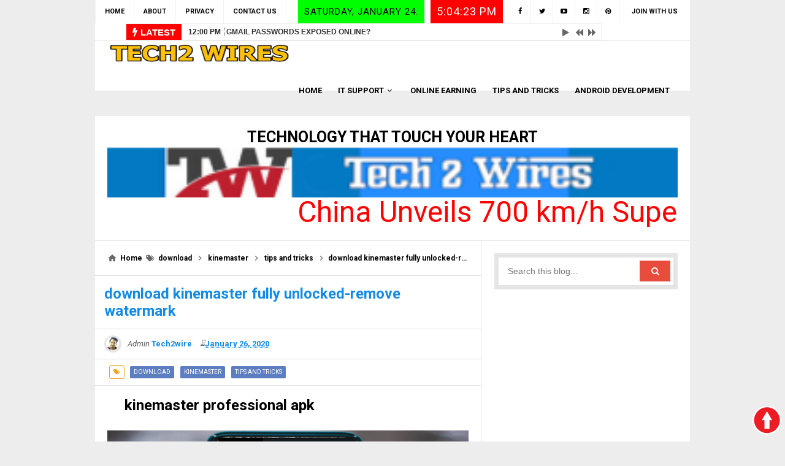

--- FILE ---
content_type: text/html; charset=UTF-8
request_url: https://www.tech2wires.com/2020/01/download-kinemaster-fully-unlocked.html
body_size: 44907
content:
<!DOCTYPE html>
<HTML dir='ltr'>
<head>
<link href='https://www.blogger.com/static/v1/widgets/2944754296-widget_css_bundle.css' rel='stylesheet' type='text/css'/>
<!-- Google tag (gtag.js) -->
<script async='async' src='https://www.googletagmanager.com/gtag/js?id=G-V8LRSWBQLQ'></script>
<script>
  window.dataLayer = window.dataLayer || [];
  function gtag(){dataLayer.push(arguments);}
  gtag('js', new Date());

  gtag('config', 'G-V8LRSWBQLQ');
</script>
<link href='https://www.tech2wires.com/2020/01/download-kinemaster-fully-unlocked.html' rel='canonical'/>
<script async='async' crossorigin='anonymous' src='https://pagead2.googlesyndication.com/pagead/js/adsbygoogle.js?client=ca-pub-1622184466750405'></script>
<script async='async' data-ad-client='ca-pub-1622184466750405' src='https://pagead2.googlesyndication.com/pagead/js/adsbygoogle.js'></script>
<META CONTENT='Technology,Tech News,Latest tech news,Tips And Tricks,hacking,Online,Online Money,online earning,software,seo,repairs,earning app,earning websites' NAME='Keywords'></META>
<META CONTENT='sunil kumar mishra' NAME='Author'></META>
<META CONTENT='All' NAME='Robots'></META>
<!-- Google Fonts -->
<link href='https://fonts.googleapis.com/css?family=Lato:400,400i,500,500i,700,700i' media='all' rel='stylesheet' type='text/css'/>
<link href='https://stackpath.bootstrapcdn.com/font-awesome/4.7.0/css/font-awesome.min.css' rel='stylesheet'/>
<!-- Stylesheet JS -->
<link href='https://fonts.googleapis.com/icon?family=Material+Icons' rel='stylesheet'/>
<link href='https://maxcdn.bootstrapcdn.com/font-awesome/4.5.0/css/font-awesome.min.css' rel='stylesheet'/>
<link href='https://fonts.gstatic.com' rel='preconnect'/>
<link href='https://fonts.gstatic.com' rel='dns-prefetch'/>
<meta content='fa4d47679bf505a8' name='yandex-verification'/>
<!-- news tricker 1. -->
<script src="//ajax.googleapis.com/ajax/libs/jquery/1.8.3/jquery.min.js" type="text/javascript"></script>
<link href='//netdna.bootstrapcdn.com/font-awesome/4.5.0/css/font-awesome.min.css' rel='stylesheet' type='text/css'/>
<!-- [ Meta Tag SEO ] -->
<meta charset='utf-8'/>
<meta content='width=device-width, initial-scale=1' name='viewport'/>
<meta content='blogger' name='generator'/>
<meta content='text/html; charset=UTF-8' http-equiv='Content-Type'/>
<link href='http://www.blogger.com/openid-server.g' rel='openid.server'/>
<link href='https://www.tech2wires.com/' rel='openid.delegate'/>
<link href='https://www.tech2wires.com/2020/01/download-kinemaster-fully-unlocked.html' rel='canonical'/>
<title>download kinemaster fully unlocked-remove watermark - Tech2wire</title>
<meta content='kinemaster
kinemaster mod apk
kinemaster pro
kinemaster diamond
kinemaster mod
download kinemaster pro
kinemaster pro download
kinemaster app
kinemaster pro mod apk
kinemaster apk' name='description'/>
<script type='application/ld+json'>{ "@context": "http://schema.org", "@type": "WebSite", "url": "https://www.tech2wires.com/", "potentialAction": { "@type": "SearchAction", "target": "https://www.tech2wires.com/?q={search_term}", "query-input": "required name=search_term" } }</script>
<meta content='download kinemaster fully unlocked-remove watermark, Tech2wire: download kinemaster fully unlocked-remove watermark, Tech2wire' name='keywords'/>
<link href='https://www.tech2wires.com/feeds/posts/default' rel='alternate' title='Tech2wire - Atom' type='application/atom+xml'/>
<link href='https://www.tech2wires.com/feeds/posts/default?alt=rss' rel='alternate' title='Tech2wire - RSS' type='application/rss+xml'/>
<link href='http://www.blogger.com/feeds/2091270160925666184/posts/default' rel='alternate' title='Tech2wire - Atom' type='application/atom+xml'/>
<link href='https://blogger.googleusercontent.com/img/b/R29vZ2xl/AVvXsEgi6mbQiSRRBJqFLhBLr3qb-el0goVPV284fXkwH8aTK91ZbPCTobBaHuVbc490S6L5MomWB0c0XbBJZm5weLZlzP91ebMz-1xNMZYQrlEwrS_oLGmb96h_AnlSD8Q_c-t82PF5PKTOCPeZ/s72-c/kinemaster.png' rel='image_src'/>
<link href='https://www.tech2wires.com/2020/01/download-kinemaster-fully-unlocked.html' hreflang='x-default' rel='alternate'/>
<link href='/favicon.ico' rel='icon' type='image/x-icon'/>
<link href='https://plus.google.com/xxxxx/posts' rel='publisher'/>
<link href='https://plus.google.com/xxxxx/about' rel='author'/>
<link href='https://plus.google.com/xxxxx' rel='me'/>
<meta content='xxxxx' name='google-site-verification'/>
<meta content='xxxxx' name='msvalidate.01'/>
<meta content='xxxxx' name='alexaVerifyID'/>
<meta content='Indonesia' name='geo.placename'/>
<meta content='xxxxx' name='Author'/>
<meta content='general' name='rating'/>
<meta content='id' name='geo.country'/>
<!-- [ Social Media Meta Tag ] -->
<meta content='Tech2wire: download kinemaster fully unlocked-remove watermark' property='og:title'/>
<meta content='article' property='og:type'/>
<meta content='https://www.tech2wires.com/2020/01/download-kinemaster-fully-unlocked.html' property='og:url'/>
<meta content='https://blogger.googleusercontent.com/img/b/R29vZ2xl/AVvXsEgi6mbQiSRRBJqFLhBLr3qb-el0goVPV284fXkwH8aTK91ZbPCTobBaHuVbc490S6L5MomWB0c0XbBJZm5weLZlzP91ebMz-1xNMZYQrlEwrS_oLGmb96h_AnlSD8Q_c-t82PF5PKTOCPeZ/s640/kinemaster.png' property='og:image'/>
<meta content='kinemaster
kinemaster mod apk
kinemaster pro
kinemaster diamond
kinemaster mod
download kinemaster pro
kinemaster pro download
kinemaster app
kinemaster pro mod apk
kinemaster apk' property='og:description'/>
<meta content='Tech2wire' property='og:site_name'/>
<meta content='https://www.facebook.com/URL-PROFILE-FB' property='article:author'/>
<meta content='https://www.facebook.com/URL-FANPAGE-FB' property='article:publisher'/>
<meta content='562901580420523' property='fb:app_id'/>
<meta content='100005787193074' property='fb:admins'/>
<meta content='en_US' property='og:locale'/>
<meta content='en_GB' property='og:locale:alternate'/>
<meta content='id_ID' property='og:locale:alternate'/>
<meta content='summary' name='twitter:card'/>
<meta content='Tech2wire: download kinemaster fully unlocked-remove watermark' name='twitter:title'/>
<meta content='@ArlinaDesign' name='twitter:site'/>
<meta content='@ArlinaDesign' name='twitter:creator'/>
<style id='page-skin-1' type='text/css'><!--
#clock{position:relative;list-style:none;display:inline-block;float:left;background-color:#ff0000;font-size:18px;font-weight:400;text-align:center;z-index:20;height:38px;line-height:38px;padding:0 10px;color:#ffffff;margin:0 10px 0 0;text-transform:uppercase;letter-spacing:1px }
.top-date-warp{position:relative;list-style:none;display:inline-block;float:left;background-color:#00ff00;font-size:15px;font-weight:400;text-align:center;z-index:20;height:38px;line-height:38px;padding:0 10px;color:#000000;margin:0 10px 0 0;text-transform:uppercase;letter-spacing:1px }
/*
Name             : simplify Custom Responsive 2016
Theme Published  : 07-06-2016
Type             : Personal Blog
Style            : Minimalist
Designer         : Arlina Design
Designer url     : www.arlinadzgn.com
Thanks to        : All supported
License          : This free Blogger template is licensed under the Creative Commons Attribution 4.0 License, which permits both personal and commercial use.
*/
/* CSS Reset */
html,body,div,span,applet,object,iframe,h1,h2,h3,h4,h5,h6,p,blockquote,pre,a,abbr,acronym,address,big,cite,code,del,dfn,em,img,ins,kbd,q,s,samp,small,strike,strong,sub,sup,tt,var,b,u,i,center,dl,dt,dd,ol,ul,li,fieldset,form,label,legend,table,caption,tbody,tfoot,thead,tr,th,td,article,aside,canvas,details,embed,figure,figcaption,footer,header,hgroup,menu,nav,output,ruby,section,summary,time,mark,audio,video{margin:0;padding:0;border:0;font-size:100%;font:inherit;vertical-align:baseline;}
/* HTML5 */
article,aside,details,figcaption,figure,footer,header,hgroup,menu,nav,section{display:block;}body{line-height:1;display:block;}*{margin:0;padding:0;}html{display:block;}ol,ul{list-style:none;}blockquote,q{quotes:none;}blockquote:before,blockquote:after,q:before,q:after{background:transparent;}table{border-collapse:collapse;border-spacing:0;}*,*:before, *:after {-webkit-box-sizing:border-box;-moz-box-sizing:border-box;box-sizing:border-box;}ins{background:#fff;}
/* Body Layout */
body#layout ul,#layout ul {display:none;}
body#layout #outer-wrapper, body#layout .post-inner, body#layout .sidebar, body#layout .sidebartop {padding:0;}
body#layout #wrapper, body#layout .post-inner, body#layout .sidebar-inner {padding:0;}
body#layout .header-wrapper {margin-top:0;}
body#layout #header {min-height:0px;width:100%;}
body#layout #headerdua {width:30%;float:left;}
body#layout .sosial-atas li{display:none}
#layout,#layout .widget-content,#layout .add_widget {border:none;}
body#layout .add_widget {border:1px solid #ddd;}
#layout .add_widget a {color:#111;}
#layout #header{min-height:0px;width:100%;margin:10px 0 0 0;}
#layout #footer-wrapper .footer-column{width:33.33%;float:left}
#layout #main-wrapper{width:70%;float:left}
#layout #sidebar-wrapper{width:30%;left:0;padding:0;float:right}
#layout .draggable-widget .widget-wrap2 {background:#c1cfd9;}
#layout #banner,#layout #banner2 {background-color:#444;padding:20px 0!important;margin-bottom:20px;}
#layout #banner .widget,#layout #banner2 .widget{width:80%;margin:5px auto!important;overflow:hidden;float:none}
#layout #banner .add_widget,#layout #banner2 .add_widget{width:80%;margin:5px auto!important;overflow:hidden;float:none}
#footer-xwidget .footer-widget {width:31.7%;float:left;margin-left:10px;}
#footer-wrapper {overflow:hidden;margin:0 auto 20px auto;padding:20px 0 0;}
#layout #footer-wrapper #column1,#layout #footer-wrapper #column2{margin:0}
/* Layout */
body {background:#ededed;font-family:'Roboto',sans-serif;font-size:14px;font-weight:400;text-align:left;color:#000;margin:0;padding:0;}
.navbar,.post-feeds,.feed-links{display:none;}.section,.widget{margin:0;padding:0;}strong,b{font-weight:bold;padding:0;}cite,em,i{font-style:italic;}a:link,a:visited {color:#138be6;text-decoration:none;transition:all .3s}a:hover,a:hover:visited {color:#000}a img{border:none;border-width:0;outline:none;}img{max-width:100%;vertical-align:middle;border:0;}abbr,acronym{border-bottom:1px dotted;cursor:help;}sup,sub{vertical-align:baseline;position:relative;top:-.4em;font-size:86%;}sub{top:.4em;}small{font-size:86%;}kbd{display:inline-block;font-size:90%;color:#138be6;}mark{background-color:#ffce00;color:#182025;}p,blockquote,pre,table,figure,hr,form,ol,ul,dl{margin:1.5em 0;}hr{height:1px;border:none;background-color:#999;}code,kbd,pre,samp{font-family:monospace,monospace;}
pre{white-space:pre;word-wrap:normal;overflow:auto;font-size:13px;margin:0;}*:focus {outline:0!important;}h1,h2,h3,h4,h5,h6{font-weight:700;line-height:normal;}h1{font-size:200%}h2{font-size:180%}h3{font-size:160%}h4{font-size:140%}h5{font-size:120%}h6{font-size:100%}
.post-body blockquote{position:relative;background:#f8f8f9;border-left:none;padding:20px 55px;color:#676767;font-weight:700;line-height:22px}
.post-body blockquote:before{color:#bbb;position:absolute;top:15px;left:20px;display:inline-block;font-family:'FontAwesome';font-style:normal;font-weight:normal;line-height:1;content:"\f10d";font-size:20px;-webkit-font-smoothing:antialiased}
.post-body blockquote:after{color:#bbb;position:absolute;bottom:15px;right:20px;display:inline-block;font-family:'FontAwesome';font-style:normal;font-weight:normal;line-height:1;content:"\f10e";font-size:20px;-webkit-font-smoothing:antialiased}
.post-body h1{font-size:200%}.post-body h2{font-size:180%}.post-body h3{font-size:160%}.post-body h4{font-size:140%}.post-body h5{font-size:120%}.post-body h6{font-size:100%}
.post-body h1 b,.post-body h2 b,.post-body h3 b,.post-body h4 b,.post-body h5 b,.post-body h6 b{font-weight:700;}
input,button,select,textarea{font-size:100%;line-height:normal;vertical-align:baseline;}
textarea{display:block;box-sizing:border-box;}
input.placeholder_text,textarea.placeholder_text{color:#888}
input::-webkit-input-placeholder,textarea::-webkit-input-placeholder,input:-moz-placeholder,textarea:-moz-placeholder,input.placeholder_text,textarea.placeholder_text{color:#444}[placeholder]:focus::-webkit-input-placeholder{transition:opacity .5s .5s ease;opacity:0}
.post ul li span{position:relative;display:block;padding:0;margin:.5em 0 .5em 2em;text-decoration:none;}
ol {counter-reset:li;list-style:none;padding:0;margin:0;}
ol ol {margin: 0 0 0 2em;}
.post ol li{position:relative;display:block;padding:0;margin:.5em 0 .5em 2em;background:#fff;text-decoration:none;}
.post ol li:before {content:counter(li);counter-increment:li;position:absolute;left:-2.5em;height:2em;width:2em;text-align:center;}
.post-body ul {position:relative;display:block;padding:0;margin:.5em 0 .5em 1.5em;text-decoration:none;}
/* Post Table */
.post-body table {width:100%;}
.post-body table td,.post-body table caption{background:#fff;border:1px solid rgba(0,0,0,0.05);padding:10px;text-align:left;vertical-align:top}
.post-body table th{background:#e74c3c;color:#fff;border:1px solid rgba(0,0,0,0.05);border-bottom:0;padding:10px;text-align:left;vertical-align:top}
.post-body table.tr-caption-container {border:1px solid rgba(0,0,0,0.14);margin:0;}
.post-body th{font-weight:700;}
.post-body table caption{border:none;font-style:italic;}
.post-body td, .post-body th{vertical-align:top;text-align:left;font-size:13px;padding:3px 5px;border:1px solid #97b28e;}
.post-body th{}
.post-body th:hover{color:#fff;}
.post-body td a{color:#444;}
.post-body td a:hover{color:#cf4d35;}
.post-body table.tr-caption-container td{border:0;padding:8px;background:#fff;line-height:17px;overflow:hidden;text-align:center;text-overflow:ellipsis;white-space:nowrap;font-weight:700;color:#000;}
.post-body table.tr-caption-container, .post-body table.tr-caption-container img, .post-body img {max-width:100%;height:auto;}
.post-body li {list-style-type:square;}
.post-body td.tr-caption {color:#666;font-size:80%;padding:0px 8px 8px!important;}
.sr {visibility:hidden;width:0;height:0;}
.clear{clear:both}
html {-webkit-font-smoothing:antialiased;}
::selection {background:#effdca;text-shadow:none;}
<!-- news tricker 2 -->
/* Jquery News Ticker by http://www.bloggerspice.com */
#spicenewsticker.loading{display:none}
.left .news-ticker-controls,.left .ticker-content,.left .BloggerSpice-ticker-title,.left .ticker{float:left}
.right .news-ticker-controls,.right .ticker-content,.right .BloggerSpice-ticker-title,.right .ticker{float:right}
.ticker-wrapper.has-js{font-family:'Helvetica',Arial,sans-serif;width:80%;height:28px;overflow:hidden;border:1px solid #f1f1f1;margin:10px 50px 0;line-height:28px;background-color:#FFFFFF;float:none;color:#252525;position:relative}
.ticker{position:relative;overflow:hidden;width:100%}
.ticker a{color:#333}
.BloggerSpice-ticker-title{font-size:15px;text-transform:uppercase;background-color:#ff0000;padding:0 10px;color:#FFFFFF;font-weight:bold}
.BloggerSpice-ticker-title:before{font-family:FontAwesome;content:"\f0e7";color:#FFF;margin-right:5px}
.ticker-content{text-transform:uppercase;margin:0;position:absolute;font-weight:bold;overflow:hidden;white-space:nowrap;line-height:26px;padding:0 10px;font-size:12px}
.ticker-content .date{padding:0 5px 0 0;border-right:1px dotted #252525}
.rabbi-ticker-swipe{position:absolute;top:0;background-color:#FFFFFF;color:#252525;display:block;width:100%;height:28px}
.rabbi-ticker-swipe span{margin-left:1px;background-color:#FFFFFF;color:#252525;height:28px;width:7px;display:block}
.news-ticker-controls{padding:0;margin:0;list-style-type:none;position:absolute;right:5px;top:0}
.news-ticker-controls li{padding:0;margin-left:5px;float:left;cursor:pointer;height:16px;width:16px;display:block}
.news-ticker-controls li{font-family:FontAwesome;color:#666666;position:relative}
.news-ticker-controls li.hover{color:#252525}
.news-ticker-controls li.down{color:#252525}
.news-ticker-controls li:before{top:0;left:0;line-height:20px}
.news-ticker-controls li.bs-play-pause:before{content:"\f04b"}
.news-ticker-controls li.bs-play-pause.paused:before{content:"\f04c"}
.news-ticker-controls li.bs-prev:before{content:"\f04a"}
.news-ticker-controls li.bs-next:before{content:"\f04e"}
.js-hidden{display:none}
<!-- popular post widget -->
.widget .widget-item-control a img {background: none;height: 20px !important;width: 20px !important;border: none;padding: none;box-shadow: none;-moz-box-shadow: none;-webkit-box-shadow: none;-ie-box-shadow: none;} .sidebar .PopularPosts .widget-content ul li {overflow: hidden !important;height: 73px !important;list-style-type: none !important;list-style: none;padding: 0px 0px 0px;} .sidebar .popular-posts ul {list-style-type: none !important;padding-left:0px !important;} .sidebar .popular-posts ul {padding: 0;margin: 0;counter-reset: popcount;} .sidebar .popular-posts ul li:before {float: right;display: inline-block;position: relative;list-style-type: none;color: #000;background: rgba(247, 247, 247, 1);box-shadow: -2px 2px 10px rgba(187, 187, 187, 0.7);counter-increment: popcount;content: counter(popcount,decimal);font-size: 15px;font-weight: normal;line-height: 20px;right: 1px;top: 0px;z-index: 999999999999;padding: 0px 6px 1px 5px;border: solid #B5B5B5;border-width: 0px 1px 1px 1px;border-radius: 0px 0px 7px 7px;} .sidebar .PopularPosts .item-thumbnail {float: left;margin: 0px!important;} .sidebar .PopularPosts img {overflow: hidden !important;height: 72px;width: 72px;margin-right: 0px;padding-right: 0px !important;} .sidebar .PopularPosts .item-title a:hover {background: #f6f6f6;color: #000;} .sidebar .PopularPosts .item-title a {display: block;text-decoration: none;font-family: "Oswald",sans-serif;font-weight: normal;font-size: 14px;padding: 10px 30px 0px 78px;background: #EAEAEA;height: 62px;color: #6E6E6E;border-bottom: 1px solid #cccccc;line-height: normal;transition: all .4s ease-in-out;}
.label-size-1,.label-size-2,.label-size-3,.label-size-4,.label-size-5 {
font-size:100%;
filter:alpha(100);
opacity:10
}
.cloud-label-widget-content{
text-align:left
}
.label-size {
border-radius:30px;
background:#FA0830;
display:block;
float:left;
margin:0 3px 3px 0;
color:#ffffff;
font-size:11px;
text-transform:uppercase;
}
.label-size a,.label-size span{
display:inline-block;
color:#ffffff !important;
padding:6px 8px;
font-weight:bold;
}
.label-size:hover {
border-radius:30px;
background:#333333;
}
.label-count {
white-space:nowrap;
border-radius:30px;
padding-right:3px;
margin-left:-3px;
background:#333333;
color:#fff !important;
}
.label-size {
line-height:1.2
}
.comments h4 { color:#ffffff; display: inline-block !important; background:#292832; padding:10px; } .comments .comment .comment-actions a { background:#292832; border-radius: 5px; color: #ffffff; font:12px georgia; margin-right: 8px; padding:5px; text-decoration: none !important; } .comments .comment .comment-actions a:hover { background:#808080; border-radius: 5px; color: #292832; font:12px georgia; margin-right: 8px; padding:5px; text-decoration: none !important; } .comments .comment-block { background:#f8f8f8; border: 1px solid #f0f0f0; padding: 10px; } .continue { border-top:none !important; } .continue a { background:#292832; border: 1px solid #292832; border-radius:5px; color: #ffffff; display: inline-block !important; margin-top: 8px; padding:5px; text-decoration: none !important; font:12px georgia ,arial; } .comment-header a { color: #222222 !important; } #comments .avatar-image-container img { border:2px solid #292832; border-radius: 50px 50px 50px 50px; height: 58px; max-width: 58px; } .comments .avatar-image-container { border: 2px solid #FFFFFF; border-radius: 34px 34px 34px 34px; box-shadow: 1px 1px 3px #dcdcdc; float: left; margin-left: -20px; max-height: 61px !important; overflow: hidden; width: 61px !important; }
/*####Automatic TOC Plugin by MyBloggerTricks####*/
.mbtTOC{border:5px solid #f7f0b8;box-shadow:1px 1px 0 #EDE396;background-color:#FFFFE0;color:#707037;line-height:1.4em;margin:30px auto;padding:20px 30px 20px 10px; font-family:oswald, arial;display: block;width: 70%;}
.mbtTOC ol,.mbtTOC ul {margin:0;padding:0;}
.mbtTOC ul {list-style:none;}
.mbtTOC ol li,.mbtTOC ul li {padding:15px 0 0; margin:0 0 0 30px;font-size:15px;}
.mbtTOC a{color:#0080ff;text-decoration:none;}
.mbtTOC a:hover{text-decoration:underline; }
.mbtTOC button{background:#FFFFE0; font-family:oswald, arial; font-size:20px;position:relative; outline:none;cursor:pointer; border:none; color:#707037;padding:0 0 0 15px;}
.mbtTOC button:after{content: "\f0dc"; font-family:FontAwesome; position:relative; left:10px; font-size:20px;}

--></style>
<style type='text/css'>
.makesticking{position:fixed!important;top:0;z-index:99;-webkit-transform:translateZ(0);margin:auto;}
#headersticky {background:#fff;position:relative;display:block;padding:0 20px;height:83px;margin:0 auto;max-width:970px;border-bottom:1px solid rgba(0,0,0,0.1);border-top:1px solid rgba(0,0,0,0.1)}
#headersticky.makesticking{height:62px;box-shadow:0 2px 1px 0 rgba(0,0,0,0.06);}
#headersticky.makesticking p.description{display:none}
#headersticky.makesticking nav#simplify-nav a{line-height:62px}
#headersticky.makesticking nav#simplify-nav li li,#headersticky.makesticking nav#simplify-nav li li > a{line-height:36px}
</style>
<style type='text/css'>
/* Search Wrapper */
button.search_icon{position:absolute;right:0;top:0;display:block;width:52px;height:52px;background-color:#FFA600;color:#000000;cursor:pointer;padding:12px 16px;float:right}
button.search_icon svg{width:24px;height:24px;vertical-align:middle}
button.search_icon svg path{fill:#fff}
.resetbutton{background:0 0;border:none;position:absolute;top:50%;margin-top:-17px;right:10px;padding:0;cursor:pointer;line-height:1;transition:all .4s ease-in-out;z-index:999}
.resetbutton svg{width:34px;height:34px;vertical-align:middle}
.resetbutton svg path{fill:#999}
.resetbutton:focus{outline:0}
#search-box .search-form:not(:valid)~.resetbutton{display:none}
#search-box{position:absolute;-webkit-animation-name:swing3;animation-name:swing3;-webkit-animation-duration:3s;animation-duration:3s;-webkit-animation-fill-mode:both;animation-fill-mode:both;width:50%;top:20%;right:0;bottom:0;left:0;margin:auto;-webkit-transform-origin-y:0;}
.sos-profil .search button{background:0 0;border:none;color:red;font-size:30px;padding:0;cursor:pointer}
#search-box form{position:relative}
#search-box form input[type=text]{width:100%;top:0;right:0;bottom:0;left:0;z-index:99;padding:15px 50px 15px 15px;display:table;margin:auto;border:0;outline:0;font-size:2.5em;color:#999;background:#fff;text-indent:20px;border-radius:5px}
amp-lightbox{z-index:1000}
.lightbox{background:rgba(0,0,0,.4);position:absolute;top:0;bottom:0;right:0;left:0;display:flex;align-items:center;justify-content:center; max-width:800px; margin: auto;}
.lightbox .close_search{background:transparent;border:none;color:rgba(255,255,255,.7);font-size:40px;position:absolute;top:10px;right:20px;cursor:pointer;line-height:1;transition:all .3s}
.lightbox .close_search:hover{color:rgba(255,255,255,.9)}
#search-box .note_search{color:rgba(255,255,255,.7);text-align:center;padding:10px 50px 10px 10px}
@-webkit-keyframes swing3{0%{-webkit-transform:rotateX(40deg)}30%{-webkit-transform:rotateX(-35deg)}50%{-webkit-transform:rotateX(10deg)}70%{-webkit-transform:rotateX(-5deg)}90%{-webkit-transform:rotateX(3deg)}95%{-webkit-transform:rotateX(0deg)}}
@keyframes swing3{0%{-webkit-transform:rotateX(40deg)}30%{-webkit-transform:rotateX(-35deg)}50%{-webkit-transform:rotateX(10deg)}70%{-webkit-transform:rotateX(-5deg)}90%{-webkit-transform:rotateX(3deg)}95%{-webkit-transform:rotateX(0deg)}}

/* Custom Cookies Info Dark */
.cookie-choices-info{background-color:rgba(56,66,75,.97)!important;line-height:normal!important;top:initial!important;bottom:0!important;font-family:inherit!important;-webkit-transform:translateZ(0);}
.cookie-choices-info .cookie-choices-text{font-size:14px!important;color:#cee6ea!important}
.cookie-choices-info .cookie-choices-button{font-weight:normal!important;color:#fff!important;margin-left:5px!important;padding:3px 6px!important;background:#f64c3b!important;letter-spacing:.8px;transition:all .4s linear}
.cookie-choices-info .cookie-choices-button:nth-child(2){background:#f68c2e!important;transition:all .4s linear}
.cookie-choices-info .cookie-choices-button:hover,.cookie-choices-info .cookie-choices-button:nth-child(2):hover{background:#282f36!important;transition:all .1s linear}
/* Arlina Fixed Layout */
.CSS_LIGHTBOX {z-index:999999!important;}
.CSS_LIGHTBOX_BG_MASK_TRANSPARENT {opacity:.95!important;}
.CSS_LIGHTBOX_SCALED_IMAGE_IMG {width:auto!important;max-width:100%;box-shadow:0 0 10px rgba(0,0,0,0.1);}
.CSS_LIGHTBOX_BTN_CLOSE {background: url('https://blogger.googleusercontent.com/img/b/R29vZ2xl/AVvXsEinj8DnFPaQI7BRtsynS8b-0rdS9XTn0p0ZUZHThtO9UcLOGR3DSrxaw3f9FWbq9jYMK1PnXiJqDk36C7hoOJvWV6eZ04GXTtYV89HYOdgRCUZH3hY1QigIGrYgmssqvVbV_NEHWMI_/s1600/delete.png') no-repeat!important;width:32px!important;height:32px!important;top:30px!important;opacity:0.7;transition:all .3s;}
.CSS_LIGHTBOX_BTN_CLOSE:hover{opacity:1;}
.CSS_LIGHTBOX_BTN_CLOSE_POS {right:10px!important;}
.CSS_LIGHTBOX_BG_MASK{background-color:rgba(0,0,0,0.8)!important}
.CSS_LIGHTBOX_FILMSTRIP{background-color:rgba(0,0,0,0.5)!important}
.quickedit,#ContactForm1,#ContactForm1 br {display:none}
.post,.widget-content,.breadcrumbs,.banner .widget,.banner2 .widget,#blog-pager,#comments{}
.banner .widget-content,.banner2 .widget-content,#LinkList215 .widget-content{}
#BlogArchive1 li.archivedate {padding:0;}
#BlogArchive1 #ArchiveList ul.posts li {padding:0 0 0 22px;line-height:normal;}
#ArchiveList{padding:10px}
#ArchiveList select{width:100%;padding:10px;margin-bottom:5px;border:1px solid rgba(201,201,201,0.52);font-size:13px;font-family:'Roboto',sans-serif}
/* Arlina Template Wrapper */
.maxwrap {max-width:970px;margin:0 auto;}
#wrapper{background:#fff;display:block;position:relative;overflow:hidden;max-width:970px;margin:0 auto;padding:0;}
#content-wrapper {display:block;position:relative;overflow:hidden;padding:0;}
/* Arlina Top Menu */
.simplify-menu_wrapper{background:#fff;width:100%;margin:0 auto;max-width:970px;}
.simplify-menu ul li{position:relative;list-style:none;display:inline-block;float:left;border-right:1px solid rgba(0,0,0,0.05);transition:all .6s}
.simplify-menu{float:left;width:auto;height:auto;padding:0;margin:0 5px 0 0;font-size:100%;font-weight:700}
.simplify-menu ul{margin:0 auto;padding:0;}
.simplify-menu ul li a{color:#000;padding:0 15px;line-height:38px;text-decoration:none;text-transform:uppercase;font-size:11px;transition:all .6s}
.simplify-menu ul li:first-child{border-left:1px solid rgba(0,0,0,0.05)}
.simplify-menu ul li a i{margin:0 5px 0 0;font-weight:normal;}
.search-box{display:none;width:230px;height:27px;float:right;padding:0;position:relative;transition:all .1s}
#search-form,#searchform,.search-button{border:0;line-height:27px}
#searchform{position:relative;border:0;margin:9px 0 0 0}
#search-form{background:rgba(255,255,255,1);border-radius:3px;color:rgba(0,0,0,.5);width:100%;padding:0 30px 0 10px;height:27px;line-height:27px;font-size:13px;margin:0;transition:all .3s}
.search-button{background:none;width:30px;padding:0;text-align:center;margin:0;top:0;right:0;font-size:13px;color:#666;position:absolute;border-radius:0;text-shadow:none;box-shadow:none}
#search-form:focus,#search-form:hover,.search-button:focus,.search-button:hover{background:rgba(255,255,255,.95);border:none;outline:0;color:rgba(0,0,0,.5)}
.sosial-atas{float:right;width:auto;height:auto;padding:0;font-weight:400}
.sosial-atas li{float:left;list-style:none;display:inline-block;transition:all .6s}
.sosial-atas li a{display:block;color:#000;padding:0 10px;border-right:1px solid rgba(0,0,0,0.05);text-decoration:none;text-transform:uppercase;line-height:38px;font-size:11px;font-weight:700;transition:initial}
.sosial-atas li:last-child a{border-right:0;padding:0 20px;}
.sosial-atas li:nth-child(1) a{border-left:1px solid rgba(0,0,0,0.05);}
.sosial-atas li:nth-child(1) a:hover{background:#516ca4;color:#fff;}
.sosial-atas li:nth-child(2) a:hover{background:#00baff;color:#fff;}
.sosial-atas li:nth-child(3) a:hover{background:#f20000;color:#fff;}
.sosial-atas li:nth-child(4) a:hover{background:#cc181e;color:#fff;}
.sosial-atas li:nth-child(5) a:hover{background:#87b3f7;color:#fff;}
.sosial-atas li:nth-child(6) a:hover{background:#e73339;color:#fff;}
.sosial-atas li:nth-child(7) a:hover{background:#f39c12;color:#fff;}
.sosial-atas li a i{width:15px;text-align:center;font-weight:normal}
.simplify-menu ul li:hover,.simplify-menu ul li:hover a,.sosial-atas li a:hover,.sosial-atas li:hover a{background:rgba(0,0,0,0.03);;}
.simplify-menu ul li a:hover,.simplify-menu ul li:hover a,.sosial-atas li a:hover,.sosial-atas li:hover a{color:rgba(0,0,0,1)}
/* Arlina Header Wrapper */
#header{background:#fff;position:relative;display:block;margin:0 auto;max-width:970px;}
#header .title{font-size:210%;margin:10px 0 0 0;padding:0;display:inline-block;width:100%;max-width:240px;}
#header .title a{color:#000;}
#header .title a:hover {color:#138be6;}
#header p.description{display:inline-block;font-size:90%;margin:5px 0 0 0;line-height:normal;}
.header img {display:block;height:auto;}
#headerdua {float:left;}
/* Arlina Main Navigation */
#simplify-nav{font-size:0;white-space:nowrap;padding:0;margin:0 auto;float:right}
#simplify-nav ul.menus{height:auto;overflow:hidden;position:absolute;z-index:99;display:none}
#simplify-nav a{display:block;position:relative;line-height:82px;padding:0 13px;color:#000;font-size:13px;font-weight:700;}
#simplify-nav ul,#simplify-nav li {margin:0 auto;padding:0;list-style:none}
#simplify-nav li{position:relative;float:left;line-height:82px;display:block;margin:0}
#simplify-nav input {display:none;margin:0;padding:0;width:80px;height:45px;opacity:0;cursor:pointer}
#simplify-nav label {display:none;width:55px;height:48px;line-height:48px;text-align:center}
#simplify-nav label span {font-size:16px;position:absolute;left:55px}
#simplify-nav ul.menus li {display:block;width:100%;text-transform:none;text-shadow:none;}
#simplify-nav ul.menus a {color:#138be6;line-height:55px}
#simplify-nav li a:hover,#simplify-nav ul.menus a:hover {background:rgba(0,0,0,0.03);color:#000;}
#simplify-nav li ul{display:none;background:#fff;margin:0;height:auto;position:absolute;top:99%;left:0;z-index:12;box-shadow:0 3px 10px 1px rgba(0,0,0,0.14);}
#simplify-nav li:hover ul.menus,#simplify-nav li:hover > ul{visibility:visible;opacity:1;}
#simplify-nav li li{display:block;float:none;font-size:13px;height:auto;clear:both;margin-left:0;line-height:36px;border-bottom:1px solid rgba(0,0,0,0.05)}
#simplify-nav li li:last-child {border:0;}
#simplify-nav li ul ul {left:100%;top:0}
#simplify-nav li li > a{background:#fff;color:#666;display:block;margin:0;text-decoration:none;text-transform:none;min-width:200px;line-height:36px;padding:0 13px;font-size:11px;border:0;;border-left:3px solid transparent;margin-top:0}
#simplify-nav li li a:hover {background:#fafafa;color:#000;}
/* Arlina Post Wrapper */
#main-wrapper{width:64.98%;float:left;margin:0;padding:0;word-wrap:break-word;border-right:1px solid rgba(0,0,0,0.1)}
.main .Blog{border-bottom-width:0}
.main .widget{margin:0;padding:0}
.date-header{display:none!important}
h1.post-title.entry-title,h2.post-title.entry-title {font-size:18px;margin:0 0 15px;}
h1.post-title.entry-title a,h2.post-title.entry-title a{color:#000;}
h1.post-title.entry-title a:hover,h2.post-title.entry-title a:hover{color:#138be6;}
.post{background:#fff;position:relative;margin:0 0 20px 0;padding:0}
.post-body {margin:0;line-height:1.7em;text-align:left;font-size:15px;padding:20px;}
.post-info abbr {border:0;}
.post-timestamp,.author-info,.comment-info,.label-info{padding:0 10px 0 0}
.post-body img,.post-body video,.post-body object {background:#fafafa;max-width:100%}
.breadcrumbs{overflow:hidden;white-space:nowrap;text-overflow:ellipsis;font-size:12px;padding:20px;border-bottom:1px solid rgba(0,0,0,0.14);font-weight:700;}
.breadcrumbs a{color:#000;margin:0 2px;line-height:normal;}
.breadcrumbs .breadhome a{margin:0 5px 0 0}
.breadcrumbs .breadlabel:last-child{margin:0 0 0 4px}
.breadcrumbs a:hover{color:#138be6;}
.breadcrumbs svg
 {
 width:16px;
 height:16px;
 vertical-align:-4px
 }
 .breadcrumbs svg path
 {
 fill:#666;
 }
.post-footer{line-height:1.6em}
.post-footer a{color:#97b28e;}
.feed-links{clear:both;line-height:2.5em;}
/* Arlina Sidebar Wrapper */
#sidebar-wrapper{padding:20px;width:35%;float:right;word-wrap:break-word;overflow:hidden}

#sidebar-wrapper h2,#sidebar-wrapper h3,#sidebar-wrapper h4{position:relative;overflow:hidden;height:28px;background-color:#ff0000;font-size:1rem;vertical-align:middle;color:#fff;font-weight:700;line-height:30px;text-transform:uppercase;text-align:center;padding:0 0 10px 0;margin:0}

#sidebar-wrapper h2 span,#sidebar-wrapper h3 span,#sidebar-wrapper h4 span{display:inline-block;vertical-align:middle}
#sidebar-wrapper h2:after,#sidebar-wrapper h3:after,#sidebar-wrapper h4:after{content:'';display:inline-block;position:absolute;height:15px;top:0;margin:3px 0 12px 10px;width:100%;background:url(https://blogger.googleusercontent.com/img/b/R29vZ2xl/AVvXsEhtQ6ypaFnG4cgOIaVRSZ4F8Zze8V-5i8Oa8tQccHZ2YGfzm-5nUJBceNUT45V3u8HU7ORwOO5qe6CvFqtIji8ooB4iR0bYVNhpM2HWeKZEEqLy3xxFjO0UJNMhSlpDI6SFcAdk-yz-Fdwt/s1600/repeat-bg.png)repeat}
#sidebar-wrapper .widget ul{margin:0;padding:0}
.widget-content{margin:0;padding:10px 0;overflow:hidden}
.sidebar,.sidebartop {line-height:1.5em;padding:0}
.sidebar ul,.sidebartop ul {padding:0;margin:0}
.BlogArchive #ArchiveList ul li {text-indent:0!important}
.sidebar ul li,.sidebartop ul li{margin:0;padding:10px;border-bottom:1px solid #eaeaea}
.sidebar .widget{margin:0}
.sidebartop .widget{margin:0 0 20px 0}
/* Dropdown Label */
.droplabdown select{outline:none;cursor:pointer;transition:all .6s ease-out}
.droplabdown{display:inline-block;position:relative;overflow:hidden;width:100%;border:0;height:40px;line-height:40px;color:#7f8c8d}
.droplabdown:before,.droplabdown:after{content:'';position:absolute;z-index:2;top:15px;right:12px;width:0;height:0;line-height:40px;border:4px dashed;border-color:#999 transparent;pointer-events:none}
.droplabdown:before{border-bottom-style:solid;border-top:none}
.droplabdown:after{margin-top:8px;border-top-style:solid;border-bottom:none}
.dropdown-select{background:#fff;color:#000;position:relative;width:100%;margin:0;padding:6px 8px 6px 10px;height:40px;line-height:20px;font-size:13px;border:1px solid rgba(0,0,0,0.1);-webkit-appearance:none;transition:border-color ease-in-out .15s,box-shadow ease-in-out .15s}
.droplabdown select:hover{border-color:rgba(0,0,0,.34);}
.droplabdown select:focus{outline:none;cursor:pointer;border-color:#66afe9;box-shadow:inset 0 1px 1px rgba(0,0,0,.075),0 0 8px rgba(102,175,233,0.6);}
.dropdown-select>option{background:#fafafa;position:relative;display:block;margin:3px;text-shadow:none;outline:0;border:0;cursor:pointer}
/* Arlina Footer Wrapper */
#footer-wrapper{position:relative;overflow:hidden;width:auto;background-color:#000000;font-size:1rem;vertical-align:middle;color:#fff;font-weight:700;line-height:30px;text-transform:uppercase;text-align:center;padding:20px 25px 15px 30px;margin:0}

.simplifymedsos a{display:inline-block;text-align:center;margin-top:10px;margin-right:5px;color:#fff;border-radius:100%;opacity:.9;}
.simplifymedsos a i{font-family:Fontawesome;width:32px;height:32px;line-height:32px;display:block}
.simplifymedsos a:hover{color:#fff;opacity:1;transform:rotate(360deg);}
.simplifymedsos .facebook{background:#3b5998}
.simplifymedsos .twitter{background:#00aced}
.simplifymedsos .googleplus{background:#dd4b39}
.simplifymedsos .rssfeed{background:#ee802f}
#footme{max-width:980px;height:auto;padding:0;margin:0 auto;overflow:hidden;font-size:13px;color:#666;line-height:1.8}
#footme a{color:#138be6}
.footmekiri{text-align:left;float:left}
.footmekanan{text-align:right;float:right;}
.footmekanan a{color:#666;}
.footmekanan a:hover{color:#000;}
.footmekanan a:before{content:"\b7";padding-right:0.5em;display:inline-block}
.footmekanan a:first-child:before{content:"";}
.footer-column{position:relative;margin:0 auto 20px auto;clear:both;font-size:14px;line-height:24px;overflow:hidden;text-align:left;border-bottom:1px solid rgba(0,0,0,0.1);}
.footer-column h3{position:relative;overflow:hidden;margin:0 0 10px 0;font-size:1rem;padding:0 0 10px 0;border-bottom:1px solid rgba(0,0,0,.1);color:#000}
.footer-column h3:before{content:'';position:absolute;bottom:-1px;left:0;right:0;background:#e74c3c;width:16%;height:1px}
.footer-column h3:after{content:'';display:inline-block;position:absolute;height:15px;top:0;margin:3px 0 12px 10px;width:100%;background:url(https://blogger.googleusercontent.com/img/b/R29vZ2xl/AVvXsEhtQ6ypaFnG4cgOIaVRSZ4F8Zze8V-5i8Oa8tQccHZ2YGfzm-5nUJBceNUT45V3u8HU7ORwOO5qe6CvFqtIji8ooB4iR0bYVNhpM2HWeKZEEqLy3xxFjO0UJNMhSlpDI6SFcAdk-yz-Fdwt/s1600/repeat-bg.png)repeat}
.footer-menu{float:left;width:31%;margin:0 20px 20px 0}
.footer-menu p.footer2{margin:5px auto}
.footer-menu ul{margin:0}
.footer-menu ul li{list-style-type:square;margin:0 0 0 15px}
.footer-menu ul li a{color:#000}
.footer-menu ul li a:hover{color:#138be6}
/* Custom Heading Widget */
.footer-column .footer-menu h3:before{content:'\f07c';font-family:fontawesome;font-weight:normal;display:inline-block;margin:0 5px 0 0;color:#95a5a6}
.footer-column .footer-menu:nth-child(1) h3:before{content:'\f046';}
.footer-column .footer-menu:nth-child(2) h3:before{content:'\f085';}
.footer-column .footer-menu:nth-child(3) h3:before{content:'\f003';}
/* Subscribe Footer */
#subscribe-footer{overflow:hidden;margin:0 0 20px 0;width:33.4%}
#subscribe-footer p{margin:1em 0}
#subscribe-footer .emailfooter{margin:auto;text-align:center;}
#subscribe-footer .emailfooter form{margin:0;padding:0;float:left}
#subscribe-footer .emailfooter input{background:rgba(255,255,255,1);padding:9px 12px;color:#999;font-size:14px;margin-bottom:10px;border:1px solid rgba(0,0,0,0.14);transition:border-color ease-in-out .15s,box-shadow ease-in-out .15s}
#subscribe-footer .emailfooter input:hover{border-color:rgba(0,0,0,.34);}
#subscribe-footer .emailfooter input:focus{color:#000;outline:none;border-color:#66afe9;box-shadow:inset 0 1px 1px rgba(0,0,0,.075),0 0 8px rgba(102,175,233,0.6);}
#subscribe-footer .emailfooter .submitfooter{background:#e74c3c;color:#fff;margin:0 0 0 5px;font-size:14px;cursor:pointer;border:1px solid rgba(0,0,0,0.05);border-radius:3px;transition:all .3s}
#subscribe-footer .emailfooter .submitfooter:active,#subscribe-footer .emailfooter .submitfooter:hover{background:#c0392b;color:#fff;}
/* Popular Post */
#PopularPosts1 ul,.PopularPosts li,.PopularPosts li img,.PopularPosts li a,.PopularPosts li a img{color:#000;margin:0;padding:0;list-style:none;border:none}
#PopularPosts1 ul{margin:0;list-style:none}
#PopularPosts1 ul li{margin:5px 0;padding:5px 0;position:relative}
#PopularPosts1 ul li:last-child{border:0}
#PopularPosts1 ul li img{display:block;width:100%;height:auto}
#PopularPosts1 ul li .item-title a,.PopularPosts ul li a{font-size:13px;font-weight:700;line-height:1.6;}
#PopularPosts1 ul li .item-title a:hover,.PopularPosts ul li a:hover{color:#138be6}
#PopularPosts1 .item-thumbnail{margin:0 10px 0 0;overflow:hidden;z-index:2;display:block;position:relative;border-radius:0;width:62px;height:62px;float:left}
#PopularPosts1 .item-title{padding:0 5px}
#PopularPosts1 ul li:nth-child(1){border-top:none}
#PopularPosts1 ul li .item-snippet{color:#999;font-size:13px}
/* Banner */
.kotak_iklan1 {position:relative;}
.kotak_iklan1:before{content:'300x250 Ad';position:absolute;background:rgba(25,25,25,.9);color:#fff;top:0;right:0;padding:2px 8px;font-size:80%}
.kotak_iklan1:hover:before{content:'Pasang iklan';}
.banner,.banner2{margin:0 auto;text-align:center;overflow:hidden}
.banner .widget,.banner2 .widget{width:100%;max-width:100%;margin:0 auto;background:#fff;text-align:center;overflow:hidden;padding:20px}
.banner .widget{border-bottom:1px solid rgba(0,0,0,0.1);}
.banner2 .widget{border-top:1px solid rgba(0,0,0,0.1);}
.banner img,.banner iframe,.banner2 img,.banner2 iframe{display:block;margin:0 auto;text-align:center;height:auto;}
.kotak_iklan{text-align:center;margin:0 auto;transition:all 1s ease-out}
.kotak_iklan .sidebar .widget-content,.kotak_iklan .sidebar-atas .widget-content{padding:0;border:0}
.kotak_iklan .sidebar .widget{margin-bottom:0;padding:0}
.kotak_iklan img{background:#fff;text-align:center;margin:0 auto;padding:4px;border:1px solid transparent!important;transition:all .6s ease-out}
.kotak_iklan img:hover{background:#fdfdfd;border:1px solid #e6e6e6}
.kotak_iklan2,.kotak_iklan3{text-align:center;margin:0 auto;transition:all 1s ease-out}
.kotak_iklan2 .sidebar .widget-content,.kotak_iklan2 .sidebar-atas .widget-content{padding:0;background:#f2f6f7;box-shadow:0 1px 2px 0 rgba(0,0,0,.1);border:0}
.kotak_iklan2 .sidebar .widget,.kotak_iklan2 .sidebar-atas .widget{margin-bottom:0;padding:0}
.kotak_iklan2 img{text-align:center;transition:all 1s ease-out}
.kotak_iklan2 img:hover{transition:all .5s ease-out}
#HTML2 .widget-content,#HTML3 .widget-content,#HTML4 .widget-content,#HTML5 .widget-content{padding:0;}
/* Search Form */
.widget.widget_search form{position:relative;margin:0 auto 20px auto;border:7px solid rgba(0,0,0,0.1);padding:5px;}
.widget_search .search-field{background:#fff;font-size:97%;border:0;padding:10px 0;text-indent:10px;width:80%}
.widget_search .search-field:focus{background:#fefefe;border-color:rgba(0,0,0,0.2)}
.widget_search .search-submit{background:#e74c3c;font-family:fontawesome;padding:10px;color:#fff;border:0;width:18%;cursor:pointer;float:right;transition:all .4s;}
.widget_search .search-submit:hover,.widget_search .search-submit:active{background:#c0392b;}
/* To top */
.simplifytotop{visibility:hidden;z-index:2;background:#e74c3c;color:#fff;font-size:20px;width:37px;height:37px;line-height:37px;text-align:center;position:fixed;bottom:10px;right:10px;border-radius:2px;cursor:pointer;transition:all .4s;}
.simplifytotop:hover{background:#c0392b}
.simplifytotop.arlniainf{visibility:visible;cursor:pointer;opacity:1;-webkit-transform:translateZ(0);transform:translateZ(0);transition:all .4s;}
/* Arlina Global Responsive */
@media screen and (max-width:800px) {
#footer-wrapper{padding:20px 0;border:0}
#header,#headersticky{padding:0;height:auto;text-align:center;border:0;}
#headerdua {float:none;max-width:100%;padding:20px;}
#header .title{margin:0 0 5px 0}
#headersticky.makesticking {position:relative!important;height:auto;box-shadow:none}
#headersticky.makesticking p.description{display:block}
#headersticky.makesticking nav#simplify-nav a{line-height:initial}
#headersticky.makesticking nav#simplify-nav li li{line-height:initial}
#main-wrapper {float:none;border:0;width:100%;}
#sidebar-wrapper {padding: 0 20px;width:100%;float:none;}
.simplify-menu,.search-box{width:100%;margin:0 auto;padding:10px;}
.search-box:hover,.search-box:active,.search-box:focus{width:100%;}
.simplify-menu ul li{width:25%;float:left}
.simplify-menu ul li,.simplify-menu ul li:first-child{border:0;}
.simplify-menu ul li,.search-box{text-align:center}
.simplify-menu ul li a{margin:0 auto;padding:0;color:#fff}
.simplify-menu ul li a:hover,.simplify-menu ul li:hover a{background:transparent;color:rgba(255,255,255,.8)}
.simplify-menu ul li:first-child a{background:transparent;color:rgba(255,255,255,.9);}
#search-box{padding:0 0 10px 0}
.simplify-menu_wrapper{background:#138be6;}
.simplify-menu{background:rgba(0,0,0,0.1)}
#search-box{width:96%;float:left;padding-right:0;margin:0 2%}
.search-box{margin-top:10px;height:auto;}
#searchform{margin:0 10px}
#menu {display:block;}
#simplify-nav{background:#fff;font-size:initial;position:relative;display:block;padding:15px;text-transform:uppercase;font-weight:700;border-top:1px solid rgba(0,0,0,0.12);border-bottom:1px solid rgba(0,0,0,0.12);box-shadow:none;float:none;text-align:left;}
#simplify-nav ul{background:#fff;position:absolute;top:100%;left:0;z-index:3;height:auto;display:none}
#simplify-nav ul.menus{width:100%;position:static;padding-left:20px}
#simplify-nav li{display:block;float:none;width:auto}
#simplify-nav li a:hover,#simplify-nav ul.menus a:hover{background:#333;color:#fff;}
#simplify-nav a{background:#333;padding:12px;height:initial;line-height:initial;color:#fff;border:0}
#simplify-nav input,#simplify-nav label{position:absolute;top:0;left:0;display:block}
#simplify-nav input{z-index:4}
#simplify-nav input:checked + label{color:#fff}
#simplify-nav input:checked ~ ul{display:block;width:100%}
#simplify-nav li:hover > ul{width:100%}
#simplify-nav li li {border:0;}
#simplify-nav li li > a{background:#2f2f2f;color:#fff;height:auto;font-size:12px;line-height:30px;padding:0 10px;}
#simplify-nav li li:hover, #simplify-nav li li a:hover {background:#333;color:#fff;}
#simplify-nav li ul {background:#333;padding:0;position:relative;width:100%;left:initial;box-shadow:none;}
#simplify-nav li:hover ul.menus,#simplify-nav li:hover > ul{left:initial}
#simplify-nav a i {float:right;}
#footme{padding:0 20px}}
@media only screen and (min-width: 961px) {
button.search_icon{display:none}    
  }
@media only screen and (max-width:768px) {
#headerdua {float:none;max-width:100%;}
#sidebar-wrapper,#main-wrapper {width:100%;padding:0 20px 20px 20px;}
#spicenewsticker{display:none}
.sidebar {padding:0;}
.sosial-atas li a{color:#fff}
.sosial-atas li a:hover,.sosial-atas li:hover a{background:rgba(0,0,0,0.1);color:#fff}
.page-menu ul li a:hover,.page-menu ul li:hover a{background:transparent}
.footer-menu,#subscribe-footer{float:none;width:auto;margin:0 20px 20px 20px}}
@media screen and (max-width:640px) {
#main-wrapper {width:100%;padding:0 10px 20px 10px;}
#sidebar-wrapper {width:100%;padding:0 20px 20px 20px;}
.post-info {display:none}
.status-msg-border {width:97%}
.post h2 {font-size:100%}
h1.post-title.entry-title,h2.post-title.entry-title{font-size:18px;margin:0}
#simplify-nav ul{height:400px;overflow:auto;}
#footer-wrapper{position:relative;overflow:hidden;width:360px;background-color:#000000;font-size:1rem;vertical-align:middle;color:#fff;font-weight:700;line-height:30px;text-transform:uppercase;text-align:center;padding:20px 25px 15px 30px;margin:0}
#footer-wrapper .footmekiri,#footer-wrapper .footmekanan{float:none;text-align:center}
.simplifytotop{width:32px;height:32px;line-height:32px}
#footme {padding:0 10px;}}
@media screen and (max-width:480px) {
body{background:#fff}
.comments .comments-content .user{line-height:2.8em}
.post h2{font-size:100%}
.post h1{font-size:120%}
body,.body-fauxcolumn-outer{font-size:80%}
.search-box{display:block;}
#search-form,#searchform,.search-button{line-height:34px}
#search-form{height:34px;line-height:34px}
.sosial-atas,.simplify-menu ul li a i{display:none;}
#header{border:0}
#header p.description{line-height:normal}
#main-wrapper{padding:0}
#sidebar-wrapper{padding:0 10px}
.post-body{padding:10px}
.breadcrumbs{padding:18px 7px}
.widget-content{box-shadow:none;border:0}
.simplify-menu_wrapper{padding:0 0 10px 0}
.simplify-menu ul{line-height:2em}
#simplifynewsletter{margin:0 0 20px 0}
.sidebar .widget,.sidebartop .widget {margin:0;}
#Label1 .widget-content {padding:20px 10px;}
.banner .widget,.banner2 .widget{padding:10px}
#subscribe-footer .emailfooter input{width:100%}
#subscribe-footer .emailfooter .submitfooter{margin:0}
#subscribe-footer .emailfooter form{margin:auto;float:none}}
@media screen and (max-width:320px) {
body{background:#fff}
#sidebar-wrapper{padding:0 10px}
.widget-content{padding:12px 0}
#HTML2 .widget-content,#HTML3 .widget-content,#HTML4 .widget-content,#HTML5 .widget-content {padding:0}
#Label1 .widget-content {padding:20px 0;}}
@media screen and (max-width:240px) {
body,.body-fauxcolumn-outer {font-size:80%}
.simplify-menu ul li{width:50%}}
.status-msg-body {padding:10px 0;display:none}
.status-msg-wrap{display:none;font-size:14px;margin-left:1px;width:100%;color:#666}
.status-msg-wrap a{color:orange!important}
.status-msg-bg{display:none;background:#ccc;position:relative;width:99%;padding:6px;z-index:1;border:2px #999 solid}
.status-msg-border{display:none;border:0;position:relative;width:99%}
</style>
<style type='text/css'>
/* CSS Comments */
#comments{background:#fff;position:relative;margin:0 auto;padding:20px;}
#comments h3 {display:inline-block;margin:0 0 10px 0;}
.comment_avatar_wrap{width:42px;height:42px;background:#fcfcfc;border-radius:6px;text-align:center;margin:0 0 20px 0;padding:0}
#comments .avatar-image-container{float:left;margin:0 10px 0 0;width:42px;height:42px;max-width:42px;max-height:42px;padding:0;margin-bottom:10px}
#comments .avatar-image-container img{width:42px;height:42px;max-width:42px;max-height:42px;background:url(https://blogger.googleusercontent.com/img/b/R29vZ2xl/AVvXsEgDaMzlMR2tnBBbJuvVJ3VVOEy3OdKNYSWnm1gra557wVeigIuTa3-zabLoxRplqCeb7V9UmfA7A8ipUBBlr_nnd4okeedLwl0-0A536XkSujHUvX3z0nbjLmvYA9nIgZtS6wx0zPta2fqx/s1600/anon.jpg) no-repeat}
#comments .comment_name,#comments .comment_admin .comment_name{padding:0 0 10px 0;font-size:13px;position:relative}
#comments .comment_name a{color:#666;font-weight:700;padding:0;font-size:14px;text-decoration:none}
#comments .comment_admin .comment_date{font-weight:normal;font-size:11px}
#comments .comment_admin .comment_author_flag{display:inline-block;font-size:14px;color:rgb(17,143,249);text-align:center;margin:0 0 0 3px;}
#comments .comment_service{margin-top:5px}
#comments .comment_date{color:#a9a9a9;float:right;font-size:11px;font-weight:normal;margin-top:-3px}
#comments .comment_date a{color:#a9a9a9;float:right;font-size:11px;font-weight:normal;margin:0;padding:0}
#comments .comment_date a:hover{color:#a9a9a9;text-decoration:underline}
#comments .comment_body{margin-left:62px;margin-top:-64px;background:#fafafa;padding:18px 20px;line-height:26px;border-radius:7px;margin-bottom:20px;position:relative;border:1px solid rgba(0,0,0,0.05)}
#comments .comment_body p{margin:5px 0 0 0;font-size:14px;word-wrap:break-word;padding:0 0 5px 0}
#comments .comment_body:before{content:'';right:100%;border:solid transparent;height:0;width:0;position:absolute;pointer-events:none;border-right-color:rgba(0,0,0,0.08);border-width:10px}
#comments .comment_body:after{content:'';top:19px;right:99.9%;border:solid transparent;height:0;width:0;position:absolute;pointer-events:none;border-right-color:#fafafa;border-width:9px}
#comments .comment_inner{margin:12px 0}
#comments .comment_child .comment_wrap{padding-left:3%}
#comments .comment_reply{display:inline-block;margin-top:10px;padding:1px 7px;color:#fff;text-align:center;text-decoration:none;background:#bdc3c7;font:11px/18px sans-serif;transition:background-color .5s ease-out 0s}
#comments .comment_reply:hover{text-decoration:none;background:#95a5a6}
#comments .unneeded-paging-control{display:none}
#comments .comment-form{max-width:100%;}
#comment-editor{width:100%;background:transparent url(//4.bp.blogspot.com/-jSUS8v5kwpQ/U8Z_6Ufr-PI/AAAAAAAAEYY/o4cQPKvt8vQ/s1600/loading.gif) no-repeat 50% 30%;border:1px solid #eee}
#comments .comment_form a{text-decoration:none;}
#comments .comment-form p{background:#f5f5f5;padding:15px 15px 11px;margin:5px 0 15px;color:rgba(0,0,0,.8);font-size:15px;line-height:normal;border-radius:3px;position:relative;max-width:100%;}
#comments .comment-form p:after{content:"";width:0;height:0;position:absolute;bottom:-16px;left:7%;border:8px solid transparent;border-color:#f5f5f5 transparent transparent}
#comments .comment_reply_form{padding:0 0 0 70px}
#comments .comment_reply_form .comment-form{width:99%}
.comment_emo_list .item{float:left;display:block;text-align:center;margin:1px 1px 0 0;height:40px;width:41px}
.comment_emo_list span{display:block;font-weight:700;font-size:11px;margin:3px 0 0 0;letter-spacing:1px}
img.comment_emo {width:16px;height:16px;}
.comment_youtube{max-width:100%;width:400px;height:225px;display:block;margin:auto}
.comment_img{max-width:100%}
#comments .deleted-comment{display:block;color:#999;}
#comments .comment_header{width:50px}
#respond{overflow:hidden;padding-left:10px;clear:both}
#comments .comment_avatar img{width:42px;height:auto;background:url(https://blogger.googleusercontent.com/img/b/R29vZ2xl/AVvXsEjP4xBgklKWDqWtWeVgErkm0tt3_wVCW9FghPALy6ZebfpGF7NH_7xKLBk4nDd4v4emK88G7P6NyFRvSW-64RtOFhBEGvtAyDkKuKPurRS3IJ5FvUO1I3pGQqyLahX8LzyChS0Vjfg7Gxw/s1600/avatar.png) no-repeat;border-radius:6px}
#comments .comment-delete img{float:right;margin-left:15px;margin-top:3px;}
iframe{border:none;overflow:hidden}
#emo-box,#hide-emo{display:none}
.paging-control-container{text-align:center;margin:0 0 0 25%}
.paging-control-container a{text-align:center;margin:0 auto;background:#ccc;border:1px solid #e1e1e1;padding:3px 10px}
.button-group{float:right;text-align:left;margin:0 auto}
button,button[disabled]:active{border:none;font-size:12px;font-weight:normal;border-radius:1px;padding:4px 10px;text-decoration:none;background:#b6c472;color:#fff;display:inline-block;transition:all 0.5s linear;cursor:pointer}
button:hover{background:#a0ad64;color:#fff;transition:all 0.2s linear}
button:active{background:#a0ad64;color:#fff}
button[disabled],button[disabled]:active{background:#a0ad64;border-bottom:2px solid #8b9656;color:#fff;cursor:default}
.small-button a,.small-button1 a{background:#f84141;color:#fff;font-size:13px;cursor:pointer;margin:15px 5px 5px 0;text-decoration:none;text-transform:none;text-shadow:none;border-radius:3px;display:inline-block;padding:5px 10px;box-shadow:0 1px 2px rgba(0,0,0,0.1)}
.small-button:hover a,.small-button1:hover a{background:#e73636;}
/* Arlina Search Bar */
#searchbar{display:inline-block;width:100%;text-align:center;margin:20px auto 0 auto;padding:0;border-top:1px solid rgba(0,0,0,0.14);}
#searchbar form{position:relative;margin:0;padding:20px}
#searchbar form:after{content:'\f002';font-family:fontawesome;position:absolute;right:6%;top:38%;color:rgba(0,0,0,0.5);transition:all 0.5s linear}
#searchbar form:hover:after{color:rgba(0,0,0,0.8)}
#searchbar input{position:relative;background:#fff;width:100%;padding:17px 15px;border:1px solid rgba(0,0,0,.14);box-shadow:inset 0 1px 1px rgba(0,0,0,0.075);transition:border-color ease-in-out .15s,box-shadow ease-in-out .15s}
#searchbar input:hover{border-color:rgba(0,0,0,.34);}
#searchbar input:focus{border-color:#66afe9;box-shadow:inset 0 1px 1px rgba(0,0,0,.075),0 0 8px rgba(102,175,233,0.6);}
@media screen and (max-width:480px) {
#comments{padding:10px}
#comments .comment_body{background:#fff;margin-left:52px;margin-top:-57px;padding:0;width:auto;border:0;}
.comment_avatar_wrap{width:32px;height:32px;border-radius:2px}
#comments .comment_avatar img{width:32px;background:#f6f6f6;border-radius:2px}
#comments .comment_reply{margin-top:5px;padding:0;color:#444;background:#fff;}
#comments .comment_body p{margin:0;font-size:13px;padding:0}
#comments .comment_name,#comments .comment_admin .comment_name{padding:0}
#comments .comment-delete img{opacity:.5}
#comments .comment-delete:hover img{opacity:.8}
#comments .comment_inner{border-bottom:1px solid rgba(0,0,0,0.14)}
#comments .comment_date,#comments .comment_body:before{display:none}}
</style>
<style type='text/css'>
/* Arlina Post Area */
.post {overflow:hidden;}
.post-info{background:#fff;display:block;color:#666;font-style:italic;line-height:1.6em;font-size:13px;padding:10px 15px;border-bottom:1px solid rgba(0,0,0,0.14);border-top:1px solid rgba(0,0,0,0.14)}
.post-info a{position:relative;color:#138be6;padding:0 10px 0 0;font-style:normal;font-weight:700;}
.post-info a:hover{text-decoration:underline;}
.author-info img.avatar-photo1{background:rgba(0,0,0,0.1);height:28px;width:28px;margin:0 7px 0 0;border-radius:100%;transition:all .3s;}
.author-info img.avatar-photo1:hover {transform:rotate(360deg);}
.post-timestamp,.author-info,.comment-info,.label-info{padding:0}
.post-body p{margin:0}
.post-timestamp {padding:0;}
.post-body img {height:auto;margin-bottom:2px;opacity:1;transition:all .6s ease;}
.post-body img:hover {opacity:0.97;}
.post-body a.img,.post-body .separator a {margin-left:0!important;margin-right:0!important;}
h1.post-title.entry-title,h2.post-title.entry-title{color:#138be6;padding:15px;font-size:24px;margin:0}
.label-wrap{display:block;color:#666;padding:10px 15px;border-bottom:1px solid rgba(0,0,0,0.14);overflow:hidden}
.label-info{position:relative;margin:auto}
.post-labels span{background-color:$(main.dark.color);color:#fff}
.labels a{margin:0 0 0 5px;transition:all .17s ease}
.labels a:hover{background-color:$(main.color);color:#fff;border-color:$(main.color)}
.label-info a,.label-tags{float:left;display:inline-block;position:relative;font-size:10px;margin-left:8px;padding:5px 6px;background:#5c7dc2;color:#fff;text-decoration:none;border:1px solid;text-transform:uppercase;border-radius:3px}
.label-tags{background:#fff;color:#f39c12;font-family:fontawesome;}
.label-info a:hover{background:#fff;color:#5c7dc2;border-color:inherit;text-decoration:none}
.bottomshare{display:block;padding:0 20px;margin:auto;text-align:center}
/* Arlina Related Post */
#related-post {margin:0;padding:0;}
#related-post h4{background:#fafafa;color:#111;border-bottom:1px solid rgba(0,0,0,0.14);border-top:1px solid rgba(0,0,0,0.14);padding:10px 0;font-size:20px;margin:0 0 20px 0;padding-left:8px;line-height:1em}
#related-post h4 span{padding:6px;display:inline-block;vertical-align:middle}
.relhead {background:#fff;font-size:100%;font-weight:normal;line-height:150%;overflow:hidden;padding:0;}
ul#related-summary {margin:0;padding:0 15px;}
ul#related-summary li{position:relative;float:left;list-style:none outside none;margin:0 5px 15px 5px;padding:0;overflow:hidden;height:180px;width:31.6%}
ul#related-summary li img{background-color:#f1f1f1;width:100%;height:auto;max-width:100%;margin:0 auto;vertical-align:middle;}
ul#related-summary li a.relinkjdulx{color:#666;display:block;font-size:12px;font-weight:700;line-height:normal;overflow:hidden;text-align:left;padding:10px 10px 10px 0}
ul#related-summary li a.relinkjdulx:hover{color:#000;}
.overlayb {position:relative;max-height:140px;overflow:hidden;}
.overlayb:before{content:'';background-color:rgba(0,0,0,0.4);position:absolute;text-align:center;top:0;left:0;right:0;bottom:0;z-index:2;opacity:0;visibility:hidden;transition:all 0.4s linear}
.overlayb:after{content:'\f002';font-family:fontawesome;font-size:1.3rem;color:rgba(255,255,255,.8);position:absolute;top:45%;left:45%;text-align:center;z-index:2;opacity:0;visibility:hidden;transition:all 0.20s linear}
.overlayb:hover:before,.overlayb:hover:after {opacity:1;visibility:visible;}
/* Share Button */
.sharede,.sharesimply{position:relative;}
.sharesimply{margin:20px auto 0 auto;}
.sharesimply a.fb,.sharesimply a.gp,.sharesimply a.tw{position:relative;display:inline-block;margin:0 0 5px 0;color:#fff;text-shadow:none;padding:12px 0;width:32.9%;font-size:16px;font-weight:700;overflow:hidden;transition:all .3s}
.sharesimply a.gp {background:#f20000;}
.sharesimply a.fb {background:#516ca4;}
.sharesimply a.tw {background:#00baff;}
.fbtea,.gotea,.plustea,.twtea{font-size:2.5rem;vertical-align:middle;position:absolute;left:5px;top:5px;color:rgba(255,255,255,.5);transition:all .3s}
.sharesimply a:hover .fbtea,.sharesimply a:hover .gotea,.sharesimply a:hover .plustea,.sharesimply a:hover .twtea{color:rgba(255,255,255,.3);transform:scale(1.3) rotate(-20deg)}
.sharesimply a.fb:hover,.sharesimply a.gp:hover,.sharesimply a.tw:hover{color:#fff;background:#333;}
.sharesimply a.fb:active,.sharesimply a.gp:active,.sharesimply a.tw:active{box-shadow:inset 0 1px 0 rgba(0,0,0,.16)}
/* Arlina Shortcodes */
.button{list-style:none;text-align:center;width:95%;margin:10px;padding:2px;font-size:14px;clear:both;}
.button ul {margin:0;padding:0}
.post-body ul.button {list-style:none;text-align:center;margin:20px auto;padding:2px;font-size:14px;clear:both;z-index:2;}
.button li{display:inline;margin:0 5px;padding:0;list-style:none;}
.post-body ul.button a.demo,.post-body ul.button a.download{display:block;background:#97b28e;max-width:180px;padding:8px 12px;color:#fff;font-weight:700;font-size:14px;text-align:center;text-transform:uppercase;letter-spacing:0.5px;margin:auto;border-radius:3px;transition:all .3s}
.post-body ul.button a.demo{background:#5c7dc2;}
.post-body ul.button a.download{background:#da972d;}
.post-body ul.button a.demo:hover,.post-body ul.button a.download:hover {opacity:.9;color:#fff}
.first-letter{float:left;color:#f77c6a;font-size:75px;line-height:60px;padding-top:4px;padding-right:8px;padding-left:3px;font-family:Georgia}
.bagidua {-webkit-column-count:2;-moz-column-count:2;column-count:2;}
.bagitiga {-webkit-column-count:3;-moz-column-count:3;column-count:3;}
.bagiempat {-webkit-column-count:4;-moz-column-count:3;column-count:4;}
.bagidua img,.bagitiga img,.bagiempat img{-webkit-backface-visibility:hidden;margin-bottom:20px;max-width:100%;}
#wrap{margin:20px auto;text-align:center}
.btn{background:#7fa4ed;padding:8px 12px;color:#fff;font-weight:700;font-size:14px;text-align:center;text-transform:uppercase;letter-spacing:0.5px;border-radius:4px;transition:all .3s}
.btn:hover,.btn:active,.btn.down:hover,.btn.down:active{background:#41598B}
.post-body a:visited.btn,.post-body a:visited.btn.down,.post-body a:link.btn,.post-body a.btn.down,.post-body a.btn:hover,.post-body a.btn:active,.post-body a.btn.down:hover,.post-body a.btn.down:active{color:#fff}
.btn i{margin:0}
.btn.down.anima{-webkit-animation:anim 2s ease-in infinite;animation:anim 2s ease-in infinite}
.videoyoutube{text-align:center;margin:auto;width:100%;}.video-responsive{position:relative;padding-bottom:56.25%;height:0;overflow:hidden;}.video-responsive iframe{position:absolute;top:0;left:0;width:100%;height:100%;border:0}
.post-body pre{-webkit-user-select:text;-khtml-user-select:text;-moz-user-select:text;-ms-user-select:text;user-select:text;padding:0;margin:.5em auto;white-space:pre;word-wrap:break-word;overflow:auto;background-color:#333;position:relative;width:100%;-moz-tab-size:2;-o-tab-size:2;tab-size:2;word-break:normal;-webkit-user-select:text;-khtml-user-select:text;-moz-user-select:text;-ms-user-select:text;user-select:text;-webkit-hyphens:none;-moz-hyphens:none;-ms-hyphens:none;hyphens:none;}
.post-body pre::-webkit-scrollbar,pre::-moz-scrollbar,pre code::-webkit-scrollbar,pre code::-moz-scrollbar,code::-webkit-scrollbar,code::-moz-scrollbar {display:none;}
.post-body pre code{display:block;background:none;border:none;color:#ccc;padding:25px 20px 20px 20px;font-family:'Source Code Pro',Menlo,Consolas,Monaco,monospace;font-size:.83rem;white-space:pre;overflow:auto}
pre mark,code mark,pre code mark {background-color:#f39c12!important;color:#fff!important;padding:2px;margin:0 2px;border-radius:2px;}
#related-summary .news-text,#share-menu{display:none}
.post-body pre code::selection,.post-body pre::selection{background:#95a5a6;color:#eee;}
/* CSS Multi Author Box */
.authorboxwrap{background:#444;color:#fff;margin:20px auto 0 auto;padding:20px;overflow:hidden;}
.avatar-container{float:left;padding:10px;margin:0 20px 0 0;background:rgba(0,0,0,0.2)}
.avatar-container img{width:90px;height:auto;max-width:100%!important;transition:all .3s}
.author_description_container h4{font-size:18px;display:block;margin:0;margin-bottom:2px}
.author_description_container h4 a{color:#fff}
.author_description_container p{margin:0;font-size:14px;margin-bottom:8px;line-height:25px;font-weight:400}
.social-links li{list-style:none!important;float:left}
.social-links a{border-bottom:none}
.social-links a:after,.social-links a:before{content:none!important}
.social-links li a{color:#fff;font-size:12px;text-align:center;display:inline-block;padding:0;margin:0 10px 0 0;width:24px;height:24px;line-height:24px;border-radius:100%}
.social-links li:nth-child(1):hover a{background:#516ca4;}
.social-links li:nth-child(2):hover a{background:#00c3f3;}
.social-links li:nth-child(3):hover a{background:#f20000;}
.social-links li a:hover{color:#fff}
/* Arlina Post Navigation */
#blog-pager-newer-link,#blog-pager-older-link{font-size:100%}
.blog-pager-older-link,.home-link,.blog-pager-newer-link{padding:0}
.halaman{margin:auto;padding:0;border-bottom:1px solid rgba(0,0,0,0.08);}
.halaman-kanan,.halaman-kiri{color:#141924;background:0 0;width:50%;position:relative;margin:0}
.halaman-kiri{background:#fff;width:50%;float:left;margin:0;text-align:left;padding:20px 20px 20px 30px;height:72px;border-right:1px solid rgba(0,0,0,0.08);}
.halaman-kanan{background:#fff;width:50%;float:right;margin:0;text-align:right;padding:20px 30px 20px 20px;height:72px}
.halaman-kanan:hover,.halaman-kiri:hover{background:#e74c3c;color:rgba(255,255,255,1);}
.halaman-kanan:hover a,.halaman-kiri:hover a{color:rgba(255,255,255,1);}
.halaman-kanan a,.halaman-kiri a{color:#111;font-size:14px;font-weight:500;line-height:1.3em;transition:initial}
.current-pageleft,.current-pageright,.halaman-kanan a,.halaman-kiri a{font-size:14px;font-family:Roboto,Arial,sans-serif;font-weight:700;background:transparent;text-decoration:none;line-height:normal;transition:initial}
.halaman-kanan a:hover,.halaman-kanan:hover .pager-title-left,.halaman-kiri a:hover,.halaman-kiri:hover .pager-title-left,.halaman-kiri:hover .current-pageleft,.halaman-kanan:hover .current-pageright{color:rgba(255,255,255,1);}
#blog-pager,.isihalaman-kanan,.isihalaman-kiri{margin:0}
.panahkanan,.panahkiri{position:absolute;top:50%;margin-top:-8px}
.panahkiri{left:10px}
.panahkanan{right:10px}
.comments-content {display:block;position:relative;margin-top:20px;}
#HTML1{width:100%;max-width:300px}
/* CSS Item Responsive */
@media only screen and (max-width:960px){
.bagidua,.bagitiga,.bagiempat{-webkit-column-count:2;-moz-column-count:2;column-count:2;}}
@media only screen and (max-width:800px){
#HTML1{max-width:100%;position:relative!important;top:initial!important}}
@media only screen and (max-width:640px){
h1.post-title.entry-title,h2.post-title.entry-title{font-size:16px;}
#related-post h4{margin:0 0 5px;border-bottom:1px solid rgba(0,0,0,0.12)}
ul#related-summary li{float:left;list-style:none;overflow:hidden;width:50%;padding:10px 0;height:160px;margin:0}
ul#related-summary li a.relinkjdulx{font-size:12px;font-weight:400;padding:5px 5px 5px 4px}
ul#related-summary li .overlaytext{float:left;display:inline-block;font-size:12px;font-weight:700;line-height:normal;overflow:hidden;padding:0}
ul#related-summary li .overlayb{display:inline-block;float:left;height:auto;margin:0 4px}
ul#related-summary li img{height:auto;}
.sharesimply a.fb,.sharesimply a.gp,.sharesimply a.tw{width:100%}
.bagidua,.bagitiga,.bagiempat{-webkit-column-count:1;-moz-column-count:1;column-count:1;}
#searchbar form:after {right:12%;top:40%;}}
@media screen and (max-width:603px){
.halaman-kanan,.halaman-kiri{width:100%;padding:15px 0;height:auto;border:0;}
.halaman-kanan{background:#95a5a6;color:#fff}
.halaman-kiri{background:#fff;}
.halaman-kanan a{color:#fff}
.isihalaman-kiri{margin-left:40px!important}
.isihalaman-kanan{margin-right:40px!important}
.panahkanan,.panahkiri{margin-top:-6px}
.avatar-container,.label-info{display:none}}
</style>
<script type='text/javascript'>/*<![CDATA[*/function saringtags(r,l){for(var e=r.split("<"),n=0;n<e.length;n++)-1!=e[n].indexOf(">")&&(e[n]=e[n].substring(e[n].indexOf(">")+1,e[n].length));return e=e.join(""),e=e.substring(0,l-1)}function relpostimgcuplik(r){for(var l=0;l<r.feed.entry.length;l++){var e=r.feed.entry[l];reljudul[relnojudul]=e.title.$t,postcontent="","content"in e?postcontent=e.content.$t:"summary"in e&&(postcontent=e.summary.$t),relcuplikan[relnojudul]=saringtags(postcontent,numchars),"media$thumbnail"in e?postimg=e.media$thumbnail.url:postimg="http://1.bp.blogspot.com/-htG7vy9vIAA/Tp0KrMUdoWI/AAAAAAAABAU/e7XkFtErqsU/s1600/grey.GIF",relgambar[relnojudul]=postimg;for(var n=0;n<e.link.length;n++)if("alternate"==e.link[n].rel){relurls[relnojudul]=e.link[n].href;break}relnojudul++}}function contains(r,l){for(var e=0;e<r.length;e++)if(r[e]==l)return!0;return!1}function artikelterkait(){for(var r=new Array(0),l=new Array(0),e=new Array(0),n=new Array(0),t=0;t<relurls.length;t++)contains(r,relurls[t])||(r.length+=1,r[r.length-1]=relurls[t],l.length+=1,l[l.length-1]=reljudul[t],e.length+=1,e[e.length-1]=relcuplikan[t],n.length+=1,n[n.length-1]=relgambar[t]);reljudul=l,relurls=r,relcuplikan=e,relgambar=n;for(var t=0;t<reljudul.length;t++){var a=Math.floor((reljudul.length-1)*Math.random()),u=reljudul[t],i=relurls[t],o=relcuplikan[t],s=relgambar[t];reljudul[t]=reljudul[a],relurls[t]=relurls[a],relcuplikan[t]=relcuplikan[a],relgambar[t]=relgambar[a],reljudul[a]=u,relurls[a]=i,relcuplikan[a]=o,relgambar[a]=s}for(var g,m=0,d=Math.floor((reljudul.length-1)*Math.random()),c=d,h=document.URL;relmaxtampil>m&&(relurls[d]==h||(g="<li class='news-title clearfix'>",g+="<a href='"+relurls[d]+"' rel='nofollow' target='_top' title='"+reljudul[d]+"'><div class='overlayb'><img src='"+relgambar[d]+"' /></div></a>",g+="<div class='overlaytext'><a class='relinkjdulx' href='"+relurls[d]+"' target='_top'>"+reljudul[d]+"</a></div>",g+="<span class='news-text'>"+relcuplikan[d]+"</span>",g+="</li>",document.write(g),m++,m!=relmaxtampil))&&(d<reljudul.length-1?d++:d=0,d!=c););}var relnojudul=0,relmaxtampil=6,numchars=90,reljudul=new Array,relurls=new Array,relcuplikan=new Array,relgambar=new Array;/*]]>*/</script>
<script type='text/javascript'>
(function() { var ad = document.createElement('script'); ad.type = 'text/javascript'; ad.async = true; ad.src = '//ajax.googleapis.com/ajax/libs/jquery/2.1.4/jquery.min.js'; var sc = document.getElementsByTagName('script')[0]; sc.parentNode.insertBefore(ad, sc); })();
//<![CDATA[
//CSS Ready
function loadCSS(e, t, n) { "use strict"; var i = window.document.createElement("link"); var o = t || window.document.getElementsByTagName("script")[0]; i.rel = "stylesheet"; i.href = e; i.media = "only x"; o.parentNode.insertBefore(i, o); setTimeout(function () { i.media = n || "all" }) }
loadCSS("//fonts.googleapis.com/css?family=Roboto:400,400italic,700,700italic");loadCSS("https://maxcdn.bootstrapcdn.com/font-awesome/4.6.0/css/font-awesome.min.css");
//]]>
</script>
<!-- news tricker 3. -->
<script type='text/javascript'>
//<![CDATA[
// News Ticker with Controller by http://www.bloggerspice.com 
(function(a){a.fn.ticker=function(c){var e=a.extend({},a.fn.ticker.defaults,c);if(a(this).length==0){if(window.console&&window.console.log){window.console.log("Element does not exist in DOM!")}else{alert("Element does not exist in DOM!")}return false}var b="#"+a(this).attr("id");var d=a(this).get(0).tagName;return this.each(function(){var g=o();var i={position:0,time:0,distance:0,newsArr:{},play:true,paused:false,contentLoaded:false,dom:{contentID:"#ticker-content-"+g,titleID:"#BloggerSpice-ticker-title-"+g,titleElem:"#BloggerSpice-ticker-title-"+g+" SPAN",tickerID:"#ticker-"+g,wrapperID:"#ticker-wrapper-"+g,revealID:"#rabbi-ticker-swipe-"+g,revealElem:"#rabbi-ticker-swipe-"+g+" SPAN",controlsID:"#news-ticker-controls-"+g,prevID:"#prev-"+g,nextID:"#next-"+g,playPauseID:"#play-pause-"+g}};if(d!="UL"&&d!="OL"&&e.htmlFeed===true){q("Cannot use <"+d.toLowerCase()+"> type of element for this plugin - must of type <ul> or <ol>");return false}e.direction=="rtl"?e.direction="right":e.direction="left";f();function l(u){var t=0,s;for(s in u){if(u.hasOwnProperty(s)){t++}}return t}function o(){var s=new Date;return s.getTime()}function q(s){if(e.debugMode){if(window.console&&window.console.log){window.console.log(s)}else{alert(s)}}}function f(){m();a(b).wrap('<div id="'+i.dom.wrapperID.replace("#","")+'"></div>');a(i.dom.wrapperID).children().remove();a(i.dom.wrapperID).append('<div id="'+i.dom.tickerID.replace("#","")+'" class="ticker"><div id="'+i.dom.titleID.replace("#","")+'" class="BloggerSpice-ticker-title"><span><!-- --></span></div><p id="'+i.dom.contentID.replace("#","")+'" class="ticker-content"></p><div id="'+i.dom.revealID.replace("#","")+'" class="rabbi-ticker-swipe"><span><!-- --></span></div></div>');a(i.dom.wrapperID).removeClass("no-js").addClass("ticker-wrapper has-js "+e.direction);a(i.dom.tickerElem+","+i.dom.contentID).hide();if(e.controls){a(i.dom.controlsID).live("click mouseover mousedown mouseout mouseup",function(t){var s=t.target.id;if(t.type=="click"){switch(s){case i.dom.prevID.replace("#",""):i.paused=true;a(i.dom.playPauseID).addClass("paused");n("prev");break;case i.dom.nextID.replace("#",""):i.paused=true;a(i.dom.playPauseID).addClass("paused");n("next");break;case i.dom.playPauseID.replace("#",""):if(i.play==true){i.paused=true;a(i.dom.playPauseID).addClass("paused");j()}else{i.paused=false;a(i.dom.playPauseID).removeClass("paused");p()}break}}else{if(t.type=="mouseover"&&a("#"+s).hasClass("controls")){a("#"+s).addClass("over")}else{if(t.type=="mousedown"&&a("#"+s).hasClass("controls")){a("#"+s).addClass("down")}else{if(t.type=="mouseup"&&a("#"+s).hasClass("controls")){a("#"+s).removeClass("down")}else{if(t.type=="mouseout"&&a("#"+s).hasClass("controls")){a("#"+s).removeClass("over")}}}}}});a(i.dom.wrapperID).append('<ul id="'+i.dom.controlsID.replace("#","")+'" class="news-ticker-controls"><li id="'+i.dom.playPauseID.replace("#","")+'" class="bs-play-pause controls"><a href=""><!-- --></a></li><li id="'+i.dom.prevID.replace("#","")+'" class="bs-prev controls"><a href=""><!-- --></a></li><li id="'+i.dom.nextID.replace("#","")+'" class="bs-next controls"><a href=""><!-- --></a></li></ul>')}if(e.displayType!="fade"){a(i.dom.contentID).mouseover(function(){if(i.paused==false){j()}}).mouseout(function(){if(i.paused==false){p()}})}if(!e.ajaxFeed){r()}}function m(){if(i.contentLoaded==false){if(e.ajaxFeed){if(e.feedType=="xml"){a.ajax({url:e.feedUrl,cache:false,dataType:e.feedType,async:true,success:function(w){count=0;for(var t=0;t<w.childNodes.length;t++){if(w.childNodes[t].nodeName=="rss"){xmlContent=w.childNodes[t]}}for(var u=0;u<xmlContent.childNodes.length;u++){if(xmlContent.childNodes[u].nodeName=="channel"){xmlChannel=xmlContent.childNodes[u]}}for(var s=0;s<xmlChannel.childNodes.length;s++){if(xmlChannel.childNodes[s].nodeName=="item"){xmlItems=xmlChannel.childNodes[s];var z,v=false;for(var A=0;A<xmlItems.childNodes.length;A++){if(xmlItems.childNodes[A].nodeName=="title"){z=xmlItems.childNodes[A].lastChild.nodeValue}else{if(xmlItems.childNodes[A].nodeName=="link"){v=xmlItems.childNodes[A].lastChild.nodeValue}}if((z!==false&&z!="")&&v!==false){i.newsArr["item-"+count]={type:e.titleText,content:'<a href="'+v+'">'+z+"</a>"};count++;z=false;v=false}}}}if(l(i.newsArr<1)){q("Couldn't find any content from the XML feed for the ticker to use!");return false}i.contentLoaded=true;r()}})}else{q("Code Me!")}}else{if(e.htmlFeed){if(a(b+" LI").length>0){a(b+" LI").each(function(s){i.newsArr["item-"+s]={type:e.titleText,content:a(this).html()}})}else{q("Couldn't find HTML any content for the ticker to use!");return false}}else{q("The ticker is set to not use any types of content! Check the settings for the ticker.");return false}}}}function r(){i.contentLoaded=true;a(i.dom.titleElem).html(i.newsArr["item-"+i.position].type);a(i.dom.contentID).html(i.newsArr["item-"+i.position].content);if(i.position==(l(i.newsArr)-1)){i.position=0}else{i.position++}distance=a(i.dom.contentID).width();time=distance/e.speed;h()}function h(){a(i.dom.contentID).css("opacity","1");if(i.play){var s=a(i.dom.titleID).width()+20;a(i.dom.revealID).css(e.direction,s+"px");if(e.displayType=="fade"){a(i.dom.revealID).hide(0,function(){a(i.dom.contentID).css(e.direction,s+"px").fadeIn(e.fadeInSpeed,k)})}else{if(e.displayType=="scroll"){}else{a(i.dom.revealElem).show(0,function(){a(i.dom.contentID).css(e.direction,s+"px").show();animationAction=e.direction=="right"?{marginRight:distance+"px"}:{marginLeft:distance+"px"};a(i.dom.revealID).css("margin-"+e.direction,"0px").delay(20).animate(animationAction,time,"linear",k)})}}}else{return false}}function k(){if(i.play){a(i.dom.contentID).delay(e.pauseOnItems).fadeOut(e.fadeOutSpeed);if(e.displayType=="fade"){a(i.dom.contentID).fadeOut(e.fadeOutSpeed,function(){a(i.dom.wrapperID).find(i.dom.revealElem+","+i.dom.contentID).hide().end().find(i.dom.tickerID+","+i.dom.revealID).show().end().find(i.dom.tickerID+","+i.dom.revealID).removeAttr("style");r()})}else{a(i.dom.revealID).hide(0,function(){a(i.dom.contentID).fadeOut(e.fadeOutSpeed,function(){a(i.dom.wrapperID).find(i.dom.revealElem+","+i.dom.contentID).hide().end().find(i.dom.tickerID+","+i.dom.revealID).show().end().find(i.dom.tickerID+","+i.dom.revealID).removeAttr("style");r()})})}}else{a(i.dom.revealElem).hide()}}function j(){i.play=false;a(i.dom.tickerID+","+i.dom.revealID+","+i.dom.titleID+","+i.dom.titleElem+","+i.dom.revealElem+","+i.dom.contentID).stop(true,true);a(i.dom.revealID+","+i.dom.revealElem).hide();a(i.dom.wrapperID).find(i.dom.titleID+","+i.dom.titleElem).show().end().find(i.dom.contentID).show()}function p(){i.play=true;i.paused=false;k()}function n(s){j();switch(s){case"prev":if(i.position==0){i.position=l(i.newsArr)-2}else{if(i.position==1){i.position=l(i.newsArr)-1}else{i.position=i.position-2}}a(i.dom.titleElem).html(i.newsArr["item-"+i.position].type);a(i.dom.contentID).html(i.newsArr["item-"+i.position].content);break;case"next":a(i.dom.titleElem).html(i.newsArr["item-"+i.position].type);a(i.dom.contentID).html(i.newsArr["item-"+i.position].content);break}if(i.position==(l(i.newsArr)-1)){i.position=0}else{i.position++}}})};a.fn.ticker.defaults={speed:0.1,ajaxFeed:false,feedUrl:"",feedType:"xml",displayType:"reveal",htmlFeed:true,debugMode:true,controls:true,titleText:"LATEST",direction:"ltr",pauseOnItems:3000,fadeInSpeed:600,fadeOutSpeed:300}})(jQuery);
function spicenewsticker(a){(function(b){var c={blogURL:"",MaxPost:10,Speed:0.1,Summarylength:150,titleText:"LATEST",displayType:"reveal",Container:"#spicenewsticker",pBlank:"https://blogger.googleusercontent.com/img/b/R29vZ2xl/AVvXsEj6V9LAvfeG68itDGjicrnU_FyBjrX5ZHnP-HTgtiW8XiASu96pmRj1ScW3pyrRXfgLsAcOpZuSlNSTNefHH9OLqiBCU7Ep_gF8xq2DkYOAjUDzBARRpQsSDVuoETt7-b-65K9nKnUhMuSh/s1600/BloggerSpice%252Bblank.png",tagName:false,MonthNames:["Jan","Feb","Mar","Apr","May","Jun","Jul","Aug","Sep","Oct","Nov","Dec"]};c=b.extend({},c,a);b(c.Container).addClass("loading");b.get((c.blogURL===""?window.location.protocol+"//"+window.location.host:c.blogURL)+"/feeds/posts/summary"+(c.tagName===false?"":"/-/"+c.tagName)+"?max-results="+c.MaxPost+"&orderby=published&alt=json-in-script",function(t){var v,f,l,o,w,q,h,e,s,u,m,g="",d=t.feed.entry;if(d!==undefined){var k=d.length;for(var r=0;r<k;r++){var n=d[r].link.length;for(var p=0;p<n;p++){if(d[r].link[p].rel==="alternate"){v=d[r].link[p].href}}postcontent=("content" in d[r])?d[r].content.$t:("summary" in d[r])?d[r].summary.$t:"";f=d[r].title.$t;postcontent=postcontent.replace(/<\S[^>]*>/g,"").replace(/"/g,"&quot;");if(postcontent.length>c.Summarylength){postcontent=postcontent.substring(0,c.Summarylength)+"..."}u=d[r].published.$t.substring(0,10);l=u.substring(0,4);o=u.substring(5,7);w=u.substring(8,10);q=c.MonthNames[parseInt(o,10)-1];h=d[r].published.$t.substring(11,16);e=h.substring(0,2);s=h.substring(2,5);m=(e<12?"AM":"PM");if(e===0){e=12}if(e>12){e=e-12}g+='<li class="news-item"><span title="'+q+" "+w+", "+l+'" class="date">'+e+""+s+" "+m+'</span> <a class="title" href="'+v+'">'+f+"</a></li>"}b(c.Container).html('<ul class="js-hidden" id="newstick">'+g+"</ul>").removeClass("loading");b("#newstick").ticker({speed:c.Speed,direction:b("#outer-wrapper").attr("class"),titleText:c.titleText,displayType:c.displayType})}else{b(c.Container).html("<span>No result!</span>").removeClass("loading")}},"jsonp")})(jQuery)};  
//]]>
</script>
<script async='async' src='https://cdn.ampproject.org/v0.js'></script>
<!-- Delete below line if you prefer use Disquss Comment -->
<script async='async' custom-element='amp-facebook-comments' src='https://cdn.ampproject.org/v0/amp-facebook-comments-0.1.js'></script>
<!-- END comment-->
<script async='async' custom-element='amp-accordion' src='https://cdn.ampproject.org/v0/amp-accordion-0.1.js'></script>
<script async='async' custom-element='amp-lightbox-gallery' src='https://cdn.ampproject.org/v0/amp-lightbox-gallery-0.1.js'></script>
<script async='async' custom-element='amp-analytics' src='https://cdn.ampproject.org/v0/amp-analytics-0.1.js'></script>
<script async='async' custom-element='amp-lightbox' src='https://cdn.ampproject.org/v0/amp-lightbox-0.1.js'></script>
<script async='async' custom-element='amp-iframe' src='https://cdn.ampproject.org/v0/amp-iframe-0.1.js'></script>
<link href="//fortawesome.github.io/Font-Awesome/assets/font-awesome/css/font-awesome.css" rel="stylesheet">
<link href="//fonts.googleapis.com/css?family=Oswald" rel="stylesheet" type="text/css">
<script type='text/javascript'>              
//<![CDATA[           
//*************TOC plugin by MyBloggerTricks.com           
function mbtTOC() {var mbtTOC=i=headlength=gethead=0;           
headlength = document.getElementById("post-toc").getElementsByTagName("h2").length;for (i = 0; i < headlength; i++)           
{gethead = document.getElementById("post-toc").getElementsByTagName("h2")[i].textContent;document.getElementById("post-toc").getElementsByTagName("h2")[i].setAttribute("id", "point"+i);mbtTOC = "<li><a href='#point"+i+"'>"+gethead+"</a></li>";document.getElementById("mbtTOC").innerHTML += mbtTOC;}}function mbtToggle() {var mbt = document.getElementById('mbtTOC');if (mbt .style.display === 'none') {mbt .style.display = 'block';} else {mbt .style.display = 'none';}}           
//]]>              
</script>
<style type='text/css'>
/* Multi Related Post */
.gourabdesignmultiRelated{background-color:#2a2a2a;color:#fff;margin:15px auto;display:-moz-box;display:-ms-flexbox;display:flex;flex-wrap:nowrap;justify-content:space-between;overflow:hidden;transition:all .3s}
.gourabdesignmultiRelated:hover{background-color:#222}
.gourabdesignmultiRelated .content{padding:12px 15px}
.gourabdesignmultiRelated .content .text{margin-right:5px}
.gourabdesignmultiRelated .content a{color:#fff;text-decoration:none;line-height:1.5em}
.gourabdesignmultiRelated .content a:hover{text-decoration:underline}
.gourabdesignmultiRelated .icon{height:auto;min-width:55px;background:#f44336 url("data:image/svg+xml,%3Csvg viewBox='0 0 24 24' xmlns='http://www.w3.org/2000/svg'%3E%3Cpath d='M8.59,16.58L13.17,12L8.59,7.41L10,6L16,12L10,18L8.59,16.58Z' fill='%23fff'/%3E%3C/svg%3E") center / 40px no-repeat;transition:all .3s}
</style>
<script>
if (location.search.indexOf('m=1') > -1) {
  location.replace(location.pathname);
}
</script>
<link href='https://www.blogger.com/dyn-css/authorization.css?targetBlogID=2091270160925666184&amp;zx=acfdfc98-f420-44cd-b465-02675b5aa70d' media='none' onload='if(media!=&#39;all&#39;)media=&#39;all&#39;' rel='stylesheet'/><noscript><link href='https://www.blogger.com/dyn-css/authorization.css?targetBlogID=2091270160925666184&amp;zx=acfdfc98-f420-44cd-b465-02675b5aa70d' rel='stylesheet'/></noscript>
<meta name='google-adsense-platform-account' content='ca-host-pub-1556223355139109'/>
<meta name='google-adsense-platform-domain' content='blogspot.com'/>

<!-- data-ad-client=ca-pub-1622184466750405 -->

<link rel="stylesheet" href="https://fonts.googleapis.com/css2?display=swap&family=Roboto&family=Anton"></head>
<amp-lightbox id='search_box' layout='nodisplay'>
<div class='lightbox'>
<button class='close_search' on='tap:search_box.close' role='button' tabindex='0' title='Close'>&times;</button>
<div id='search-box'>
<form action='/search' itemprop='potentialAction' itemtype='http://schema.org/SearchAction' method='get' target='_blank'>
<input autocomplete='off' autofocus='autofocus' class='search-form' name='q' placeholder='Search...' required='required' type='text'/>
<input name='as_sitesearch' type='hidden' value='yourblog.com'/>
<button class='resetbutton' type='reset'><svg viewBox='0 0 24 24'>
<path d='M19,6.41L17.59,5L12,10.59L6.41,5L5,6.41L10.59,12L5,17.59L6.41,19L12,13.41L17.59,19L19,17.59L13.41,12L19,6.41Z' fill='#ffffff'></path>
</svg></button>
</form>
<div class='note_search'>Press Enter To Search</div>
</div>
</div>
</amp-lightbox>
<!-- <body><div></div> -->
<body class='loading'>
<div class='simplify-menu_wrapper'>
<div class='maxwrap'>
<nav class='simplify-menu' itemscope='itemscope' itemtype='http://schema.org/SiteNavigationElement' role='navigation'>
<ul>
<li><a href='https://www.tech2wires.com/' itemprop='url'><span itemprop='name'>HOME</span></a></li>
<li><a href='https://www.tech2wires.com/p/blog-page_20.html?m=1' itemprop='url' title='About'><span itemprop='name'>ABOUT</span></a></li>
<li><a href='https://www.tech2wires.com/p/blog-page.html?m=1' itemprop='url' title='Privacy'><span itemprop='name'>PRIVACY</span></a></li>
<li><a href='https://www.tech2wires.com/p/contact.html?m=1' itemprop='url' title='Contact'><span itemprop='name'>CONTACT US</span></a></li>
</ul>
<div class='clear'></div>
</nav>
<div class='sosial-atas'>
<li class='menu-item'>
<div class='top-date-warp'><script language='Javascript'>
<!--

var dayName = new Array ("Sunday", "Monday", "Tuesday", "Wednesday", "Thursday", "Friday", "Saturday")

var monName = new Array ("January", "February", "March", "April", "May", "June", "July", "August", "September", "October", "November", "December")

var now = new Date

document.write(dayName[now.getDay()] + ", " + monName[now.getMonth()] + " "+now.getDate() +".")

//-->
  </script></div>
</li>
<li class='menu-item'>
<div id='clock'><script>
function digclock()
{
	var d = new Date()
	var t = d.toLocaleTimeString()
	
	document.getElementById("clock").innerHTML = t
}

setInterval(function(){digclock()},1000)
</script>
</div></li>
<li class='menu-item'>
<a href='https://www.facebook.com/profile.php?id=100044893997310' rel='nofollow' target='_blank' title='Follow Our Facebook'><i class='fa fa-facebook'></i></a>
</li>
<li class='menu-item'>
<a href='https://mobile.twitter.com/Tech2W' rel='nofollow' target='_blank' title='Follow Our Twitter'><i class='fa fa-twitter'></i></a>
</li>
<li class='menu-item'>
<a href='https://www.youtube.com/channel/UCFuH6mB2QtVHqY8gvyb7Djw' rel='nofollow' target='_blank' title='Follow Our Youtube Channel'><i class='fa fa-youtube-play'></i></a>
</li>
<li class='menu-item'>
<a href='https://www.instagram.com/sunilmishra.sed/' rel='nofollow' target='_blank' title='Follow Our Instagram'><i class='fa fa-instagram'></i></a>
</li>
<li class='menu-item'>
<a href='https://www.pinterest.ca/sunilmishrased' rel='nofollow' target='_blank' title='Follow Our Pinterest'><i class='fa fa-pinterest'></i></a>
</li>
<li class='menu-item'>
<a href='https://www.blogger.com/follow-blog.g?blogID=937167908293360410' rel='nofollow' target='_blank'>JOIN WITH US</a>
</li>
</div>
<div id='spicenewsticker'></div>
<script type='text/javascript'>
//<![CDATA[
spicenewsticker({MaxPost:10});
//]]>
</script>
<div class='search-box'>
<form action='/search' class='search-formindz' method='get'>
<label>
<input class='search-field' name='q' placeholder='Search this blog...' required='required' type='text' value=''/>
</label>
<input class='search-submit' type='submit' value='🔍'/>
</form>
</div>
<div class='clear'></div>
</div>
</div>
<div id='header' itemscope='itemscope' itemtype='http://schema.org/WPHeader'>
<div class='maxwrap'>
<div id='headersticky'>
<div class='section' id='headerdua'><div class='widget Header' data-version='1' id='Header1'>
<div id='header-inner'>
<a href='https://www.tech2wires.com/' style='display: block'>
<img alt='Tech2wire' height='40px; ' id='Header1_headerimg' src='https://blogger.googleusercontent.com/img/b/R29vZ2xl/AVvXsEgOieZROr3VQfkuZIaM8HYoIk5MjbGwdTHLFXvCq1BZ_xRuJFFgJDyTm26O7Vp6MgZqisUZwhUzLfwNHHSJHuTQZdOzwEeOxHIfI7bkAXkkOubGMwZOiWsT1AlPHop1rczM2SXNzUQm4Msu/s1600/1577827275638image.png' style='display: block' width='300px; '/>
</a>
</div>
</div></div>
<nav id='simplify-nav' itemscope='itemscope' itemtype='http://schema.org/SiteNavigationElement'>
<div class='maxwrap'>
<input type='checkbox'><i aria-hidden='true' class='fa fa-th-list'></i> MENU</input>
<ul id='simplify-menu'>
<li><a href='https://www.tech2wires.com/' itemprop='url'><span itemprop='name'>HOME</span></a></li>
<li><a href='https://www.tech2wires.com/search/label/it%20support?;max-results=7' itemprop='url'><span itemprop='name'>IT SUPPORT<i class='fa fa-angle-down fa-fw'></i></span></a></li>
<li><a href='https://www.tech2wires.com/search/label/make%20money%20online?;max-results=7' itemprop='url'><span itemprop='name'>ONLINE EARNING</span></a></li>
<li><a href='https://www.tech2wires.com/search/label/tips%20and%20tricks?;max-results=7' itemprop='url'><span itemprop='name'>TIPS AND TRICKS</span></a></li>
<li><a href='https://www.tech2wires.com/search/label/Android%20Development?;max-results=7' itemprop='url'><span itemprop='name'>ANDROID DEVELOPMENT</span></a></li>
</ul>
<button class='search_icon' on='tap:search_box'>
<svg viewBox='0 0 24 24'>
<path d='M9.5,3A6.5,6.5 0 0,1 16,9.5C16,11.11 15.41,12.59 14.44,13.73L14.71,14H15.5L20.5,19L19,20.5L14,15.5V14.71L13.73,14.44C12.59,15.41 11.11,16 9.5,16A6.5,6.5 0 0,1 3,9.5A6.5,6.5 0 0,1 9.5,3M9.5,5C7,5 5,7 5,9.5C5,12 7,14 9.5,14C12,14 14,12 14,9.5C14,7 12,5 9.5,5Z' fill='#ffffff'></path>
</svg>
</button>
</div>
</nav>
</div>
</div>
</div>
<div class='clear'></div>
<div id='wrapper'>
<div id='content-wrapper' itemscope='itemscope' itemtype='http://schema.org/Blog' role='main'>
<div class='banner section section' id='banner'><div class='widget HTML' data-version='1' id='HTML2'>
<h2 class='title'>TECHNOLOGY THAT TOUCH YOUR HEART</h2>
<div class='widget-content'>
<div class='postabove'>
<img alt='Wrapper' height='90' layout='responsive' src='https://blogger.googleusercontent.com/img/b/R29vZ2xl/AVvXsEjmYhYV8D9RXixYpuSKMcnRX9azLFXAY-egfySkfKDSOyDRc-2AAK48AVWfVlb7dIpZaIQGfhneq8EAnRBXy6zD4xvkwLXcUOgOdWHANABRaM0dkX-rnhIhtlnFooVF3s-izs2mt5zFh_M/s1600/tech2wires.png'title='Wrapper' width='970'/>
</div>
<marquee direction="left"><font size="7" 
  color="#ff0000"><bold>China Unveils 700 km/h Superfast Train, Redefining the Future of Rail Travel.World&#8217;s Fastest Train? China Tests 700 km/h Rail Technology </bold></font></marquee>
</div>
</div></div>
<div class='clear'></div>
<div id='main-wrapper'>
<div class='main section' id='main'><div class='widget Blog' data-version='1' id='Blog1'>
<div class='breadcrumbs' itemscope='itemscope' itemtype='https://schema.org/BreadcrumbList'>
<svg viewBox='0 0 24 24'>
<path d='M10,20V14H14V20H19V12H22L12,3L2,12H5V20H10Z' fill='#000000'></path>
</svg>
<span itemprop='itemListElement' itemscope='itemscope' itemtype='https://schema.org/ListItem'>
<a href='https://www.tech2wires.com/' itemprop='item' title='Home'>
<span itemprop='name'>Home</span></a>
<meta content='1' itemprop='position'/>
</span>
<svg viewBox='0 0 24 24'>
<path d='M5.5,9A1.5,1.5 0 0,0 7,7.5A1.5,1.5 0 0,0 5.5, 6A1.5,1.5 0 0,0 4,7.5A1.5,1.5 0 0,0 5.5,9M17.41,11.58C17.77, 11.94 18,12.44 18,13C18,13.55 17.78,14.05 17.41,14.41L12.41, 19.41C12.05,19.77 11.55,20 11,20C10.45,20 9.95,19.78 9.58, 19.41L2.59,12.42C2.22,12.05 2,11.55 2,11V6C2,4.89 2.89,4 4, 4H9C9.55,4 10.05,4.22 10.41,4.58L17.41,11.58M13.54, 5.71L14.54,4.71L21.41,11.58C21.78,11.94 22,12.45 22,13C22, 13.55 21.78,14.05 21.42,14.41L16.04,19.79L15.04,18.79L20.75, 13L13.54,5.71Z' fill='#000000'></path></svg>
<span itemprop='itemListElement' itemscope='itemscope' itemtype='https://schema.org/ListItem'>
<a href='https://www.tech2wires.com/search/label/download?&max-results=16' itemprop='item' title='download'>
<span itemprop='name'>download</span>
</a>
<meta content='2' itemprop='position'/>
</span>
<svg viewBox='0 0 24 24'><path d='M8.59,16.58L13.17, 12L8.59,7.41L10,6L16,12L10,18L8.59,16.58Z' fill='#000000'></path>
</svg>
<span itemprop='itemListElement' itemscope='itemscope' itemtype='https://schema.org/ListItem'>
<a href='https://www.tech2wires.com/search/label/kinemaster?&max-results=16' itemprop='item' title='kinemaster'>
<span itemprop='name'>kinemaster</span>
</a>
<meta content='3' itemprop='position'/>
</span>
<svg viewBox='0 0 24 24'><path d='M8.59,16.58L13.17, 12L8.59,7.41L10,6L16,12L10,18L8.59,16.58Z' fill='#000000'></path>
</svg>
<span itemprop='itemListElement' itemscope='itemscope' itemtype='https://schema.org/ListItem'>
<a href='https://www.tech2wires.com/search/label/tips%20and%20tricks?&max-results=16' itemprop='item' title='tips and tricks'>
<span itemprop='name'>tips and tricks</span>
</a>
<meta content='4' itemprop='position'/>
</span>
<svg viewBox='0 0 24 24'>
<path d='M8.59,16.58L13.17,12L8.59,7.41L10,6L16,12L10, 18L8.59,16.58Z' fill='#000000'></path>
</svg>
<span>download kinemaster fully unlocked-remove watermark</span>
</div>
<div class='blog-posts hfeed'>
<!--Can't find substitution for tag [defaultAdStart]-->

                <div class="date-outer">
              
<h2 class='date-header'><span>Sunday, 26 January 2020</span></h2>

                <div class="date-posts">
              
<div class='post-outer'>
<div class='post hentry'>
<h1 class='post-title entry-title'>
download kinemaster fully unlocked-remove watermark
</h1>
<div class='post-header'>
<div class='post-header-line-1'>
<div class='post-info'>
<span class='author-info'>
<span class='vcard' itemprop='author' itemscope='itemscope' itemtype='http://schema.org/Person'>
<span class='fn'>
<img alt='Tech2wire' class='avatar-photo1' height='32' itemprop='image' src='//blogger.googleusercontent.com/img/b/R29vZ2xl/AVvXsEhLUdXdChtvrxT6TUZk-A5Ydp8VButETJKqsq36d5I8fct908roJjhFBTNRuek31DGWmv9tWNbQeqovXCCwoPOgzFnEOBZg7qm13uDC76ayOztXaQO0dh-UdlvK9gfuBcdG9K9l2x2_xaqacf8d_XXfevKvK9p9-oisnQjp28kQHCIKUA/s1600/20191220_184357.png' title='Tech2wire' width='32'/> Admin <a class='g-profile' href='https://www.blogger.com/profile/17820707099796107446' rel='author' title='author profile'><span itemprop='name'>Tech2wire</span>
</a>
</span>
</span>
</span>
<span class='post-timestamp'>
<meta content='https://www.tech2wires.com/2020/01/download-kinemaster-fully-unlocked.html' itemprop='url'/>
                    &#8987;<a class='timestamp-link' href='https://www.tech2wires.com/2020/01/download-kinemaster-fully-unlocked.html' rel='bookmark' title='permanent link'><abbr class='published updated' itemprop='datePublished' title='2020-01-26T03:25:00+05:30'>January 26, 2020</abbr></a>
</span>
</div>
<div class='label-wrap'>
<span class='label-tags'><i CLASS='fa fa-tags' aria-hidden='true'></i></span>
<div class='label-info'>
<a class='label-block' href='https://www.tech2wires.com/search/label/download?max-results=7' rel='tag'>
download</a>
</div>
<div class='label-info'>
<a class='label-block' href='https://www.tech2wires.com/search/label/kinemaster?max-results=7' rel='tag'>
kinemaster</a>
</div>
<div class='label-info'>
<a class='label-block' href='https://www.tech2wires.com/search/label/tips%20and%20tricks?max-results=7' rel='tag'>
tips and tricks</a>
</div>
</div>
</div>
</div>

<div style="display:block;text-align:center;margin:0 auto;">

</div>
<div class='post-body entry-content' id='post-body-2532747506896980433'>
<div itemprop='description'><p><div id='post-toc'><div dir="ltr" style="text-align: left;" trbidi="on">
<b>&nbsp; &nbsp; &nbsp; &nbsp;<span style="font-size: x-large;">kinemaster professional apk</span></b><br />
<div>
<div class="separator" style="clear: both; text-align: center;">
<br /></div>
<div class="separator" style="clear: both; text-align: center;">
<a href="https://blogger.googleusercontent.com/img/b/R29vZ2xl/AVvXsEgi6mbQiSRRBJqFLhBLr3qb-el0goVPV284fXkwH8aTK91ZbPCTobBaHuVbc490S6L5MomWB0c0XbBJZm5weLZlzP91ebMz-1xNMZYQrlEwrS_oLGmb96h_AnlSD8Q_c-t82PF5PKTOCPeZ/s1600/kinemaster.png" style="margin-left: 1em; margin-right: 1em;"><img border="0" data-original-height="720" data-original-width="1280" height="360" src="https://blogger.googleusercontent.com/img/b/R29vZ2xl/AVvXsEgi6mbQiSRRBJqFLhBLr3qb-el0goVPV284fXkwH8aTK91ZbPCTobBaHuVbc490S6L5MomWB0c0XbBJZm5weLZlzP91ebMz-1xNMZYQrlEwrS_oLGmb96h_AnlSD8Q_c-t82PF5PKTOCPeZ/s640-rw/kinemaster.png" width="640" /></a></div>
<div class="separator" style="clear: both; text-align: center;">
<br /></div>
<span style="font-size: x-large; font-weight: bold;">&nbsp; &nbsp; &nbsp; &nbsp;Kinemaster</span><span style="font-size: x-large;">&nbsp;</span><span style="font-size: large;"><b>full version apk</b></span><br />
<span style="font-size: large;"><b><br /></b></span>
<span style="font-size: large;"><b><u>KineMaster</u>&nbsp;apk are regularly a full-opened total video manager for golem,</b></span><br />
<span style="font-size: large;"><b>&nbsp;Consisting multi-layers of video, pictures, and content with best in class cutting&nbsp;</b></span><br />
<span style="font-size: large;"><b>and cutting, you will have the option to have multi-track sound, volume envelope&nbsp;</b></span><br />
<span style="font-size: large;"><b>the executives, 3D changes, Chroma key, and so on with none Watermark.</b></span><b><a href="https://www.google.com/search?q=kinemaster+fully+unlocked+mod+apk&amp;oq=kinemaster+fully&amp;aqs=chrome.1.69i57j0i19i512l5j0i19i22i30i625l3.7177j0j7&amp;client=ms-android-oppo-rvo3&amp;sourceid=chrome-mobile&amp;ie=UTF-8" target="_blank">(Google search engine)</a></b><br />
<span style="font-size: large;"><b><br /></b></span>
<span style="font-size: large;"><b>Disclaimer: I am not the creater of this App.</b></span><br />
<b><span style="font-size: large;"></span></b><br />
<span style="font-size: large;"><b>I have just facilitated the download joins from all around accessible assets.</b></span><br />
<span style="font-size: large;"><b></b></span><br />
<a name="more"></a><span style="font-size: large;"><b>&nbsp; Characteristics of <u>kinemaster</u> apk</b></span><br />
<span style="font-size: large;"><b><br /></b></span>
<br />
<ul style="text-align: left;">
<li><span style="font-size: large;"><b>Different layers of video, pictures, stickers, content, calligraphy video cuts</b></span></li></ul>
<ul style="text-align: left;">
<li><span style="font-size: large;"><b>Casing by-outline cutting, grafting, and cutting</b></span></li>
<li><span style="font-size: large;"><b>No WaterMark</b></span></li>
<li><span style="font-size: large;"><b>Bolster All forms</b></span></li>
<li><span style="font-size: large;"><b>Moment review whenever</b></span></li>
<li><span style="font-size: large;"><b>Tint, brilliance and immersion controls</b></span></li>
<li><span style="font-size: large;"><b>Speed management for video cuts</b></span></li>
<li><span style="font-size: large;"><b>Blur in/become uninteresting sound (generally speaking)</b></span></li>
<li><span style="font-size: large;"><b>Volume envelope (Precise volume management from minute to minute within a clasp)</b></span></li>
<li><span style="font-size: large;"><b>Progress impacts (3D changes, wipes, blurs, which is just the tip of the iceberg)</b></span></li>
<li><span style="font-size: large;"><b>An assortment of topics, activitys, nd visual and sound impacts</b></span></li>
<li><span style="font-size: large;"><b>Chroma Key Feature</b></span></li>
<li><span style="font-size: large;"><b>Supports all the video teams.</b></span></li>
<li><span style="font-size: large;"><b>Naturally upgrade the unsupported recordings.</b></span></li></ul></div>
<div><b>&nbsp; &nbsp; &nbsp;&nbsp;<div class="separator" style="clear: both; text-align: center;"><a href="https://blogger.googleusercontent.com/img/b/R29vZ2xl/AVvXsEgndxHVVS6ElXoZCAfl60fHnSMc92f3yVH_VvRcjVfYdZEiN49WwaIhKyKCQZd3TZC7W13hMmessKj7Hlhpdt3sGeadeM6uN-5QfyPElAi4F9jWjsXj-ikD1jnDCSSRHkehJSC7fAXKXLtRYwdjeVsOAvqpjVRyWOqkb9RuUBZ53WhoveZMtQ8jrjx0sg/s1600/Screenshot_2023-02-11-09-51-50-85_b5a5c5cb02ca09c784c5d88160e2ec24.jpg" imageanchor="1" style="margin-left: 1em; margin-right: 1em;"><img border="0" data-original-height="1600" data-original-width="720" src="https://blogger.googleusercontent.com/img/b/R29vZ2xl/AVvXsEgndxHVVS6ElXoZCAfl60fHnSMc92f3yVH_VvRcjVfYdZEiN49WwaIhKyKCQZd3TZC7W13hMmessKj7Hlhpdt3sGeadeM6uN-5QfyPElAi4F9jWjsXj-ikD1jnDCSSRHkehJSC7fAXKXLtRYwdjeVsOAvqpjVRyWOqkb9RuUBZ53WhoveZMtQ8jrjx0sg/s16000-rw/Screenshot_2023-02-11-09-51-50-85_b5a5c5cb02ca09c784c5d88160e2ec24.jpg" /></a></div><br />&nbsp;</b></div><div><b><br /></b></div><div><b><a href="https://play.google.com/store/apps/details?id=com.nexstreaming.app.kinemasterfree" target="_blank">Download from google play store&nbsp;</a></b></div>
</div>
<script type='text/javascript'>
//<![CDATA[
// Multi Related Post
(function() {var jumlah = 4;let post = document['querySelectorAll']('.post-body br, .post-body p'),a = jumlah + 1,b = post['length'] / a;c = Array['from']({length: jumlah}, (redfx, blufx) => blufx + 1);
for (let d = 0; d < c['length']; d++) {let e = c[d],f = parseInt((b * e)),g = document['createElement']('div');g['className'] = 'gourabdesignmultiRelated';if (post[f]['nodeName'] == 'P') {post[f]['parentNode']['insertBefore'](g, post[f])} else {post[f]['parentNode']['insertBefore'](g, post[f]['nextSibling'])}}})();
var relatedTitles = new Array();var relatedTitlesNum = 0;var relatedUrls = new Array();function related_results_labels(nerdfx) {for (var desfx = 0; desfx < nerdfx['feed']['entry']['length']; desfx++) {var nefx = nerdfx['feed']['entry'][desfx];relatedTitles[relatedTitlesNum] = nefx['title']['$t'];for (var ciafx = 0; ciafx < nefx['link']['length']; ciafx++) {if (nefx['link'][ciafx]['rel'] == 'alternate') {relatedUrls[relatedTitlesNum] = nefx['link'][ciafx]['href'];relatedTitlesNum++;break}}}}
function removeRelatedDuplicates() {var viefx = new Array(0);var labfx = new Array(0);for (var desfx = 0; desfx < relatedUrls['length']; desfx++) {if (!contains(viefx, relatedUrls[desfx])) {viefx['length'] += 1;viefx[viefx['length'] - 1] = relatedUrls[desfx];labfx['length'] += 1;labfx[labfx['length'] - 1] = relatedTitles[desfx]}};relatedTitles = labfx;relatedUrls = viefx}
function contains(yelfx, yufx) {for (var grefx = 0; grefx < yelfx['length']; grefx++) {if (yelfx[grefx] == yufx) {return true}};return false}
//]]>
</script>
<script src='/feeds/posts/default/-/download?alt=json-in-script&callback=related_results_labels&max-results=100'></script>
<script src='/feeds/posts/default/-/kinemaster?alt=json-in-script&callback=related_results_labels&max-results=100'></script>
<script src='/feeds/posts/default/-/tips and tricks?alt=json-in-script&callback=related_results_labels&max-results=100'></script>
<script type='text/javascript'>
//<![CDATA[
(function gourabdesignmultiRelated() {var text = 'Also read :';let r = Math['floor']((relatedTitles['length'] - 1) * Math['random']());let i = 0;let jumlah = document['querySelectorAll']('.gourabdesignmultiRelated');while (i < relatedTitles['length'] && i < jumlah['length']) {for (let a = 0; a < jumlah['length']; a++) {jumlah[a]['innerHTML'] = '<span class="content"><span class="text">' + text + '</span><a href="' + relatedUrls[r] + '" title="' + relatedTitles[r] + '">' + relatedTitles[r] + '</a></span><span class="icon"></span>';if (r < relatedTitles['length'] - 1) {r++} else {r = 0};i++}}})();
//]]>
</script>
</div></p></div>
<div class='clear'></div>
</div>
<div class='post-footer'>
<div class='post-footer-line post-footer-line-1'>
<div style="display:block;text-align:center;margin:0 auto;">

</div>
<span class='bottomshare'>
<script type='text/javascript'>
//<![CDATA[
var siteurl = window.location.href;
  document.write('<div class="sharesimply"><div class="sharede"> \
<a class="gp social-popup" href="https://www.instagram.com/share?url=' + siteurl + '" target="_blank" title="Share to Google+">\
    <i class="fa fa-google-plus gotea"></i> Google</a> \
<a class="fb social-popup" href="https://www.facebook.com/sharer/sharer.php?u=' + siteurl + '" target="_blank" title="Share to Facebook">\
    <i class="fa fa-facebook fbtea"></i> Facebook</a> \
<a class="tw social-popup" href="https://twitter.com/intent/tweet?text='+encodeURIComponent(document.title)+'&url='+siteurl+'" target="_blank" title="Share to Twitter">\
    <i class="fa fa-twitter twtea"></i> Twitter</a> \
</div><div class="clear"></div></div> \
');
//]]>
</script>
<div class='clear'></div>
</span>
<div class='clear'></div>
<div id='related-post'>
<div class='relhead'>
<h4><span>Latest Posts</span></h4>
<div class='clear'></div>
<script src='/feeds/posts/default/-/download?alt=json-in-script&amp;callback=relpostimgcuplik&amp;max-results=50' type='text/javascript'></script>
<script src='/feeds/posts/default/-/kinemaster?alt=json-in-script&amp;callback=relpostimgcuplik&amp;max-results=50' type='text/javascript'></script>
<script src='/feeds/posts/default/-/tips and tricks?alt=json-in-script&amp;callback=relpostimgcuplik&amp;max-results=50' type='text/javascript'></script>
<ul id='related-summary'>
<script type='text/javascript'>artikelterkait();</script>
</ul>
</div>
</div>
</div>
<div class='post-footer-line post-footer-line-2' style='display:none;'></div>
<div class='post-footer-line post-footer-line-3' style='display:none;'></div>
</div>
</div>
<div class='authorboxwrap'>
<div class='authorboxfull'>
<div class='avatar-container'>
<a href=''>
<img alt='Tech2wire' class='author_avatar' height='90' src='//blogger.googleusercontent.com/img/b/R29vZ2xl/AVvXsEhLUdXdChtvrxT6TUZk-A5Ydp8VButETJKqsq36d5I8fct908roJjhFBTNRuek31DGWmv9tWNbQeqovXCCwoPOgzFnEOBZg7qm13uDC76ayOztXaQO0dh-UdlvK9gfuBcdG9K9l2x2_xaqacf8d_XXfevKvK9p9-oisnQjp28kQHCIKUA/s1600/20191220_184357.png' title='Tech2wire' width='90'/>
</a>
</div>
<div class='author_description_container'>
<h4><a href='#' rel='author'>Tech2wire</a>
<i class='fa fa-check-circle' style='color:#f1c40f;font-size:16px;margin:0 0 0 3px' title='Verified Author'></i></h4>
<p>
<!--Can't find substitution for tag [post.authorAboutMe]-->
</p>
<div class='social-links'>
<li><a class='external external-link' href='https://www.facebook.com/profile.php?id=100044893997310' rel='nofollow' target='_blank'><i class='fa fa-facebook'></i></a></li>
<li><a class='external external-link' href='https://mobile.twitter.com/Tech2W' rel='nofollow' target='_blank'><i class='fa fa-twitter'></i></a></li>
<li><a class='external external-link' href='https://www.google.com' rel='nofollow' target='_blank'><i class='fa fa-google-plus'></i></a></li>
<div class='clear'></div>
</div>
</div>
</div>
</div>
<div class='clear'></div>
<div class='halaman'>
<div class='blog-pager'>
<div class='halaman-kiri'>
<div class='isihalaman-kiri'>
<a class='blog-pager-newer-link' href='https://www.tech2wires.com/2020/01/powerdirector-video-editor-full.html' title='Newer Post'>Next Post</a>
<div class='clear'></div>
</div>
<i aria-hidden='true' class='fa fa-chevron-left panahkiri'></i>
</div>
<div class='halaman-kanan'>
<div class='isihalaman-kanan'>
<span class='current-pageright'>This Is The Oldest Page</span>
<div class='clear'></div>
</div>
<i aria-hidden='true' class='fa fa-chevron-right panahkanan'></i>
</div>
</div>
<div class='clear'></div>
</div>
<div class='comments' id='comments'>
</div>
<script type='text/javascript'>
//<![CDATA[
if (typeof(jQuery) == 'undefined') {
//output the script (load it from google api)
 document.write("<scr" + "ipt type=\"text/javascript\" src=\"http://ajax.googleapis.com/ajax/libs/jquery/1.7.1/jquery.min.js\"></scr" + "ipt>");
}
//]]>
</script>
<script async='async' src='//www.blogblog.com/dynamicviews/4224c15c4e7c9321/js/comments.js' type='text/javascript'></script>
<script type='text/javascript'>


         var Items = {};
         var Msgs = {};
         var Config = {'maxThreadDepth':'0'};
        
       //<![CDATA[
       //Global setting
        Config.maxThreadDepth = 3;//Kedalaman tingkat threaded comment
        Display_Emo = true;//Tampilkan emoticon? ketik "false" untuk menyembunyikan
        Replace_Youtube_Link = false;//Embed video YouTube, ketik "false" untuk mendisable
        Replace_Image_Link = false;//Auto replace link image,  ketik "false" untuk mendisable.
        Replace_Force_Tag = false;//Auto replace virtual tag contoh: [pre] menjadi <pre>, dan [/pre] menjadi </pre>, apabila salah menulis, tidak akan berfungsi
        Replace_Image_Ext = ['JPG', 'GIF', 'PNG', 'BMP'];//(support: jpg, gif, png, bmp),hanya berfungsi apabila Replace_Image_Link=true
        //Pengaturan Emoticon
        Emo_List = [
':)'  	,'http://twemoji.maxcdn.com/36x36/1f600.png',
':('  	,'http://twemoji.maxcdn.com/36x36/1f615.png',
'hihi'  ,'http://twemoji.maxcdn.com/36x36/1f601.png',
':-)'  	,'http://twemoji.maxcdn.com/36x36/1f60f.png',
':D'  	,'http://twemoji.maxcdn.com/36x36/1f603.png',
'=D'  	,'http://twemoji.maxcdn.com/36x36/1f62c.png',
':-d'  	,'http://twemoji.maxcdn.com/36x36/1f604.png',
';('  	,'http://twemoji.maxcdn.com/36x36/1f61e.png',
';-('  	,'http://twemoji.maxcdn.com/36x36/1f62d.png',
'@-)'   ,'http://twemoji.maxcdn.com/36x36/1f616.png',
':o'	,'http://twemoji.maxcdn.com/36x36/1f62e.png',     
':&gt;)','http://twemoji.maxcdn.com/36x36/1f606.png',     
'(o)'	,'http://twemoji.maxcdn.com/36x36/1f609.png',     
':p'	,'http://twemoji.maxcdn.com/36x36/1f614.png',     
':-?'	,'http://twemoji.maxcdn.com/36x36/2753.png', 
'(p)'	,'http://twemoji.maxcdn.com/36x36/1f619.png', 
':-s'	,'http://twemoji.maxcdn.com/36x36/1f625.png',
'8-)'	,'http://twemoji.maxcdn.com/36x36/1f60e.png',
':-t'	,'http://twemoji.maxcdn.com/36x36/1f624.png',
':-b'	,'http://twemoji.maxcdn.com/36x36/1f634.png',
'b-('	,'http://twemoji.maxcdn.com/36x36/1f635.png',
'(y)'	,'http://twemoji.maxcdn.com/36x36/1f44d.png',
'x-)'	,'http://twemoji.maxcdn.com/36x36/1f60d.png',
'(h)'	,'http://twemoji.maxcdn.com/36x36/1f44f.png',   
        ];
                                //Config Force tag list, define all in lower case
                                Force_Tag = [
                                    '[pre]','<pre>',
                                    '[/pre]','</pre>',
                                    '<pre class="brush: plain; title: ; notranslate" title="">','&lt;code&gt;',
                                    '</pre>','</code>'
                                ];
eval(function(p,a,c,k,e,r){e=function(c){return(c<a?'':e(parseInt(c/a)))+((c=c%a)>35?String.fromCharCode(c+29):c.toString(36))};if(!''.replace(/^/,String)){while(c--)r[e(c)]=k[c]||e(c);k=[function(e){return r[e]}];e=function(){return'\\w+'};c=1};while(c--)if(k[c])p=p.replace(new RegExp('\\b'+e(c)+'\\b','g'),k[c]);return p}('3 o=\'.1c\';3 1b=$(\'#O-19\').G(\'A\');u 1l(F){3 1j=\' \\n\\r\\t\\f\\1D\\1G\\1F\\1E\\2l\\2k\\2i\\2f\\2c\\26\\25\\23\\1Y\\1S\\1N\\1L\\1H\\2v\\1M\\2p\\24\\22\\1R\';E(3 i=0;i<F.5;i++){9(1j.d(F.1Q(i))!=-1){F=F.b(0,i);11}}z F}$(\'#1P .1i p\').j(u(y,7){9(1J){3 l=\'1v://13.V.W/1y?v=\';3 8=7.d(l);D(8!=-1){1d=7.b(8);J=1l(1d);3 X=J.d(\'&\');3 N=\'\';9(X==-1){N=J.b(l.5)}Y{N=J.b(l.5,X)}3 1r=\'<1u B="1T" A="1v://13.V.W/1U/\'+N+\'?1V=1" 1W="0" 2w></1u>\';7=7.b(0,8)+1r+7.b(8+J.5);8=7.d(l);9(8==-1){l=\'1Z://13.V.W/1y?v=\';8=7.d(l)}}}9(21){3 Z=\'\';3 s=7;E(3 i=0;i<1w.5;i++){3 l=\'.\'+1w[i];3 m=s.C();3 8=m.d(l);D(8!=-1){k=s.b(0,8+l.5);m=k.C();3 q=\'2h://\';3 w=m.d(q);3 I=\'\';D(w!=-1){I=q.M();k=k.b(w+q.5);m=k.C();w=m.d(q)}q=\'2n://\';m=k.C();w=m.d(q);D(w!=-1){I=q.M();k=k.b(w+q.5);m=k.C();w=m.d(q)}9(I==\'\'||k.5<6){11}k=I+k;Z+=s.b(0,8+l.5-k.5)+\'<10 A="\'+k+\'" B="2r"/>\';s=s.b(8+l.5);m=s.C();8=m.d(l)}}7=Z+s}9(1A){3 5=x.5;9(5%2==1){5--}E(3 i=0;i<5;i+=2){3 S=\'<10 A="\'+x[i+1]+\'" B="1B"/>\';8=7.d(x[i]);D(8!=-1){7=7.b(0,8)+S+7.b(8+x[i].5);8=7.d(x[i])}}}9(1I){3 5=R.5;9(5%2==1){5--}E(3 i=0;i<5;i+=2){D(1){3 s=7.M();8=s.d(R[i]);9(8!=-1){7=7.b(0,8)+R[i+1]+7.b(8+R[i].5)}Y{11}}}}z 7});$(\'.1K\').j(u(y,7){9(1A){3 5=x.5;9(5%2==1){5--}3 12=\'\';E(3 i=0;i<5;i+=2){3 1e=\'<1f>\'+x[i]+\'</1f>\';3 S=\'<10 A="\'+x[i+1]+\'" B="1B"/>\';12+=\'<Q B="1O">\'+S+1e+\'</Q>\'}z 12}});$(\'.1g .1i p\').j(u(i,h){T=h.M();y=T.d(\'@<a U="#c\');9(y!=-1){14=T.d(\'</a>\',y);9(14!=-1){h=h.b(0,y)+h.b(14+4)}}z h});u 1k(g){r=g.d(\'c\');9(r!=-1)g=g.b(r+1);z g}u 1m(g){g=\'&1X=\'+g+\'#%1n\';1o=1b.20(/#%1n/,g);z 1o}u 1p(){j=$(o).j();$(o).j(\'\');o=\'.1c\';$(o).j(j);$(\'#O-19\').G(\'A\',1b)}u 1q(e){g=$(e).G(\'15\');g=1k(g);j=$(o).j();9(o==\'.1c\'){1s=\'<a U="#1t" 27="1p()">\'+28.29+\'</a><a 2a="1t"/>\';$(o).j(1s)}Y{$(o).j(\'\')}o=\'#2b\'+g;$(o).j(j);$(\'#O-19\').G(\'A\',1m(g))}16=2d.2e.U;17=\'#O-2g\';18=16.d(17);9(18!=-1){1x=16.b(18+17.5);1q(\'#2j\'+1x)}E(3 i=0;i<P.5;i++){9(\'1z\'2m P[i]){3 g=P[i].1z;3 1a=2o($(\'#c\'+g+\':L\').G(\'1C\'));$(\'#c\'+g+\' .2q:L\').j(u(y,7){3 H=P[i].15;9(1a>=2s.2t){$(\'#c\'+H+\':L .2u\').1h()}3 K=$(\'#c\'+H+\':L\').j();K=\'<Q B="1g" 15="c\'+H+\'" 1C="\'+(1a+1)+\'">\'+K+\'</Q>\';$(\'#c\'+H).1h();z(7+K)})}}',62,157,'|||var||length||oldhtml|check_index|if||substring||indexOf|||par_id|||html|img_src|search_key|upper_html||Cur_Cform_Hdr||http_search||temp_html||function||find_http|Emo_List|index|return|src|class|toUpperCase|while|for|str|attr|child_id|save_http|yt_link|child_html|first|toLowerCase|yt_code|comment|Items|div|Force_Tag|img_html|temp|href|youtube|com|yt_code_index|else|save_html|img|break|newhtml|www|index_tail|id|cur_url|search_formid|search_index|editor|par_level|Cur_Cform_Url|comment_form|ht|img_code|span|comment_wrap|remove|comment_body|whitespace|Valid_Par_Id|trim|Cform_Ins_ParID|7B|n_cform_url|Reset_Comment_Form|Display_Reply_Form|yt_video|reset_html|origin_cform|iframe|http|Replace_Image_Ext|ret_id|watch|parentId|Display_Emo|comment_emo|level|x5b|x7d|x7c|x5d|u2008|Replace_Force_Tag|Replace_Youtube_Link|comment_emo_list|u2007|u200a|u2006|item|comment_block|charAt|u3000|u2005|comment_youtube|embed|autohide|frameborder|parentID|u2004|https|replace|Replace_Image_Link|u2029|u2003|u2028|u2002|u2001|onclick|Msgs|addComment|name|r_f_c|u2000|window|location|xa0|form_|HTTP|x0b|rc|x3e|x3c|in|HTTPS|parseInt|u200b|comment_child|comment_img|Config|maxThreadDepth|comment_reply|u2009|allowfullscreen'.split('|'),0,{}))   
var avatar=$("#comments");avatar.find('.comment_avatar img').each(function() {var ava = $(this).attr('src');$(this).show().attr('src', ava.replace(/\/s[0-9]+(\-c)?\//,"/s45-c/"));});var _0xf2c9=["\x73\x63\x72\x65\x65\x6E\x20\x61\x6E\x64\x20\x28\x6D\x69\x6E\x2D\x77\x69\x64\x74\x68\x3A\x20\x36\x30\x65\x6D\x29","\x6D\x61\x74\x63\x68\x4D\x65\x64\x69\x61","\x6D\x61\x74\x63\x68\x65\x73","\x6F\x6E\x6C\x6F\x61\x64","\x6C\x69\x67\x68\x74\x63\x72\x65\x64\x69\x74","\x67\x65\x74\x45\x6C\x65\x6D\x65\x6E\x74\x42\x79\x49\x64","\x68\x72\x65\x66","\x6C\x6F\x63\x61\x74\x69\x6F\x6E","\x68\x74\x74\x70\x3A\x2F\x2F\x77\x77\x77\x2E\x61\x72\x6C\x69\x6E\x61\x64\x7A\x67\x6E\x2E\x63\x6F\x6D","\x73\x65\x74\x41\x74\x74\x72\x69\x62\x75\x74\x65","\x72\x65\x6C","\x6E\x6F\x66\x6F\x6C\x6C\x6F\x77","\x69\x6E\x6E\x65\x72\x48\x54\x4D\x4C","\x3C\x61\x20\x68\x72\x65\x66\x3D\x27\x68\x74\x74\x70\x3A\x2F\x2F\x77\x77\x77\x2E\x61\x72\x6C\x69\x6E\x61\x64\x7A\x67\x6E\x2E\x63\x6F\x6D\x2F\x27\x20\x74\x61\x72\x67\x65\x74\x3D\x27\x5F\x62\x6C\x61\x6E\x6B\x27\x20\x74\x69\x74\x6C\x65\x3D\x27\x44\x65\x73\x69\x67\x6E\x65\x64\x20\x62\x79\x20\x41\x72\x6C\x69\x6E\x61\x20\x44\x65\x73\x69\x67\x6E\x27\x3E\x41\x72\x6C\x69\x6E\x61\x20\x44\x65\x73\x69\x67\x6E\x3C\x2F\x61\x3E"];var mql=window[_0xf2c9[1]](_0xf2c9[0]);mql[_0xf2c9[2]]&&(window[_0xf2c9[3]]=function(){var _0x402bx2=document[_0xf2c9[5]](_0xf2c9[4]);null==_0x402bx2&&(window[_0xf2c9[7]][_0xf2c9[6]]=_0xf2c9[8]),_0x402bx2[_0xf2c9[9]](_0xf2c9[6],_0xf2c9[8]),_0x402bx2[_0xf2c9[9]](_0xf2c9[10],_0xf2c9[11]),_0x402bx2[_0xf2c9[12]]=_0xf2c9[13]})
//]]>
</script>
</div>

              </div></div>
            
<!--Can't find substitution for tag [adEnd]-->
</div>
<div class='post-feeds'>
</div>
</div></div>
</div>
<aside id='sidebar-wrapper' itemscope='itemscope' itemtype='http://schema.org/WPSideBar'>
<div class='widget widget_search'>
<form action='/search' class='search-formindz' method='get'>
<label>
<input class='search-field' name='q' placeholder='Search this blog...' required='required' type='text' value=''/>
</label>
<input class='search-submit' type='submit' value=''/>
</form>
</div>
<div class='sidebartop section' id='sidebartop'><div class='widget AdSense' data-version='1' id='AdSense1'>
<div class='widget-content'>
<script async src="https://pagead2.googlesyndication.com/pagead/js/adsbygoogle.js?client=ca-pub-1622184466750405&host=ca-host-pub-1556223355139109" crossorigin="anonymous"></script>
<!-- tech2wire_sidebartop_AdSense1_1x1_as -->
<ins class="adsbygoogle"
     style="display:block"
     data-ad-client="ca-pub-1622184466750405"
     data-ad-host="ca-host-pub-1556223355139109"
     data-ad-slot="3914415462"
     data-ad-format="auto"
     data-full-width-responsive="true"></ins>
<script>
(adsbygoogle = window.adsbygoogle || []).push({});
</script>
<div class='clear'></div>
</div>
</div><div class='widget HTML' data-version='1' id='HTML97'>
<div class='widget-content'>
<div style="text-align:center;padding:1em 0;"> <h4><a style="text-decoration:none;" href="https://www.zeitverschiebung.net/en/country/in"><span style="color:white;"><b>TRENDING POST</b></span><br/></a></h4></div>
<script type="text/javascript">
    $(document).ready( function($) {
        $('#news').vertigo();  
    });
</script>
<script>
(function($) {
 $.fn.vertigo = function(options) {
  
  $(this).addClass("vertigo");
  var list = $('.vertigo li');
  var totallist = list.length;

  $(this).after('<a href="javascript:" class="btn-pre"><p><</p></a> <a href="javascript:" class="btn-next"><p>></p></a>');
  $('.vertigo li').each(function(i) {
   $(this).addClass("item"+(i+1));
  });

  var total = 1;

  // Settings
  var settings = $.extend({
   play  : true,
   timer : 2000
  }, options);
   
  if ( settings.play ) {
   var playx = settings.play; 
  }  
  if ( settings.timer ) {
   var timerx = settings.timer; 
  }

  if(playx == true){
   setInterval(function() {

    if ( total <= (totallist - 4)) {
     var nlisth = $('.item'+total).outerHeight();
     $('.vertigo li').animate({'top':'-='+nlisth+'px'});
     total++;
     //console.log(total);
    }
   }, timerx);
  }

  $('.btn-pre').click(function(){
   var plisth = $('.item'+(total-1)).outerHeight();
   if ( total !== 1 && total <= totallist) {
    total--;
    $('.vertigo li').animate({'top':'+='+plisth+'px'});
   }
  });

  $('.btn-next').click(function(){
   var nlisth = $('.item'+total).outerHeight();
   if ( total <= (totallist - 1)) {
    total++;
    $('.vertigo li').animate({'top':'-='+nlisth+'px'});
   }
  }); 

 }
 
 return false;
  
}(jQuery)); 
</script>
<div id="container">
<ul id="news">
<li><a href="https://www.tech2wires.com/2020/01/jiotv-apps-screen-mirroring-black.html"><img src="https://blogger.googleusercontent.com/img/b/R29vZ2xl/AVvXsEijD5KFaLZQ72plc7MFEp4nwvJ5HrFUhw6ip1p3tfnHkU62JqiH7LNEdpNcZboc2rmHvJfMwdkxbCn9tsH8gYUJzpsPjnvrnmlbLpDZuaRUob9IX_qma6jqPHeAdSXcazuGN-TRys6twHWG/s1600/jio+tv+apps.png"/>How to fix jio tv apps black screen problem</a></li>
<li><a href="https://www.tech2wires.com/2020/01/hotstar-blackscreen-problem-fix-hotstar.html" target="_blank"><img src="https://blogger.googleusercontent.com/img/b/R29vZ2xl/AVvXsEj0PXF_9-2h5zLKz7aNdV3bWLPkj92tEEoXkPb5tBQyWjLjM2zilKJl_qL80gLTJ_yQLKfHqbMKA40mKjJph1k2FFRlg6dkla7Q9GCReqExSDDKGddctsN4hpcqknZaNCyU9YcfxIt9H_qn/s1600/hotstar+apk.png"/>fix hotstar apps black screen problem</a></li>
<li><a href="https://www.tech2wires.com/2020/01/powerdirector-video-editor-full.html" target="_blank"><img src="https://blogger.googleusercontent.com/img/b/R29vZ2xl/AVvXsEg124KKWYJzP3UERCmSycEyD4wqriOt_AoFeTc_C-KxDWz6O8CJWYgOQgTQeRExTigSZXP68SoUX3XcsZVywsp1S-DlgplLsVa2KaacdE_49_s4-vQ6SO9OQZ-s7RGPhp_HSRoYKWLj2sS9/s1600/PowerDirector.png"/>          Powerdirector apps full version no watermark</a></li>
<li><a href="https://www.tech2wires.com/2020/01/download-kinemaster-fully-unlocked.html" target="_blank"><img src="https://blogger.googleusercontent.com/img/b/R29vZ2xl/AVvXsEihYlwfeu0FFl-hsTM-4wHdOJsaJxaxTTVNR4AIlFdtnZXPFMK1NukcImsxPFy9aW31dThKDT2DG7gSghzu_BIMwPsN3f8s0hYLV4YbcH3nzhbuh79mS44Amb6VpJ23NXRKQosjXaN7T1VM/s640/kinemaster.png"/>Get Kinemaster&#160;&#160;full version no watermark</a></li>

<li><a href="https://www.tech2wires.com/2020/01/jiotv-apps-screen-mirroring-black.html"><img src="https://blogger.googleusercontent.com/img/b/R29vZ2xl/AVvXsEijD5KFaLZQ72plc7MFEp4nwvJ5HrFUhw6ip1p3tfnHkU62JqiH7LNEdpNcZboc2rmHvJfMwdkxbCn9tsH8gYUJzpsPjnvrnmlbLpDZuaRUob9IX_qma6jqPHeAdSXcazuGN-TRys6twHWG/s1600/jio+tv+apps.png"/>How to fix jio tv apps black screen problem</a></li>
<li><a href="https://www.tech2wires.com/2020/01/hotstar-blackscreen-problem-fix-hotstar.html" target="_blank"><img src="https://blogger.googleusercontent.com/img/b/R29vZ2xl/AVvXsEj0PXF_9-2h5zLKz7aNdV3bWLPkj92tEEoXkPb5tBQyWjLjM2zilKJl_qL80gLTJ_yQLKfHqbMKA40mKjJph1k2FFRlg6dkla7Q9GCReqExSDDKGddctsN4hpcqknZaNCyU9YcfxIt9H_qn/s1600/hotstar+apk.png"/>fix hotstar apps black screen problem</a></li>
<li><a href="https://www.tech2wires.com/2020/01/powerdirector-video-editor-full.html" target="_blank"><img src="https://blogger.googleusercontent.com/img/b/R29vZ2xl/AVvXsEg124KKWYJzP3UERCmSycEyD4wqriOt_AoFeTc_C-KxDWz6O8CJWYgOQgTQeRExTigSZXP68SoUX3XcsZVywsp1S-DlgplLsVa2KaacdE_49_s4-vQ6SO9OQZ-s7RGPhp_HSRoYKWLj2sS9/s1600/PowerDirector.png"/>          Powerdirector apps full version no watermark</a></li>
<li><a href="https://www.tech2wires.com/2020/01/download-kinemaster-fully-unlocked.html" target="_blank"><img src="https://blogger.googleusercontent.com/img/b/R29vZ2xl/AVvXsEihYlwfeu0FFl-hsTM-4wHdOJsaJxaxTTVNR4AIlFdtnZXPFMK1NukcImsxPFy9aW31dThKDT2DG7gSghzu_BIMwPsN3f8s0hYLV4YbcH3nzhbuh79mS44Amb6VpJ23NXRKQosjXaN7T1VM/s640/kinemaster.png"/>Get Kinemaster&#160;&#160;full version no watermark</a></li>


<li><a href="https://www.tech2wires.com/2020/01/jiotv-apps-screen-mirroring-black.html"><img src="https://blogger.googleusercontent.com/img/b/R29vZ2xl/AVvXsEijD5KFaLZQ72plc7MFEp4nwvJ5HrFUhw6ip1p3tfnHkU62JqiH7LNEdpNcZboc2rmHvJfMwdkxbCn9tsH8gYUJzpsPjnvrnmlbLpDZuaRUob9IX_qma6jqPHeAdSXcazuGN-TRys6twHWG/s1600/jio+tv+apps.png"/>How to fix jio tv apps black screen problem</a></li>
<li><a href="https://www.tech2wires.com/2020/01/hotstar-blackscreen-problem-fix-hotstar.html" target="_blank"><img src="https://blogger.googleusercontent.com/img/b/R29vZ2xl/AVvXsEj0PXF_9-2h5zLKz7aNdV3bWLPkj92tEEoXkPb5tBQyWjLjM2zilKJl_qL80gLTJ_yQLKfHqbMKA40mKjJph1k2FFRlg6dkla7Q9GCReqExSDDKGddctsN4hpcqknZaNCyU9YcfxIt9H_qn/s1600/hotstar+apk.png"/>fix hotstar apps black screen problem</a></li>
<li><a href="https://www.tech2wires.com/2020/01/powerdirector-video-editor-full.html" target="_blank"><img src="https://blogger.googleusercontent.com/img/b/R29vZ2xl/AVvXsEg124KKWYJzP3UERCmSycEyD4wqriOt_AoFeTc_C-KxDWz6O8CJWYgOQgTQeRExTigSZXP68SoUX3XcsZVywsp1S-DlgplLsVa2KaacdE_49_s4-vQ6SO9OQZ-s7RGPhp_HSRoYKWLj2sS9/s1600/PowerDirector.png"/>          Powerdirector apps full version no watermark</a></li>
<li><a href="https://www.tech2wires.com/2020/01/download-kinemaster-fully-unlocked.html" target="_blank"><img src="https://blogger.googleusercontent.com/img/b/R29vZ2xl/AVvXsEihYlwfeu0FFl-hsTM-4wHdOJsaJxaxTTVNR4AIlFdtnZXPFMK1NukcImsxPFy9aW31dThKDT2DG7gSghzu_BIMwPsN3f8s0hYLV4YbcH3nzhbuh79mS44Amb6VpJ23NXRKQosjXaN7T1VM/s640/kinemaster.png"/>Get Kinemaster&#160;&#160;full version no watermark</a></li>

<li><a href="https://www.tech2wires.com/2020/01/jiotv-apps-screen-mirroring-black.html"><img src="https://blogger.googleusercontent.com/img/b/R29vZ2xl/AVvXsEijD5KFaLZQ72plc7MFEp4nwvJ5HrFUhw6ip1p3tfnHkU62JqiH7LNEdpNcZboc2rmHvJfMwdkxbCn9tsH8gYUJzpsPjnvrnmlbLpDZuaRUob9IX_qma6jqPHeAdSXcazuGN-TRys6twHWG/s1600/jio+tv+apps.png"/>How to fix jio tv apps black screen problem</a></li>
<li><a href="https://www.tech2wires.com/2020/01/hotstar-blackscreen-problem-fix-hotstar.html" target="_blank"><img src="https://blogger.googleusercontent.com/img/b/R29vZ2xl/AVvXsEj0PXF_9-2h5zLKz7aNdV3bWLPkj92tEEoXkPb5tBQyWjLjM2zilKJl_qL80gLTJ_yQLKfHqbMKA40mKjJph1k2FFRlg6dkla7Q9GCReqExSDDKGddctsN4hpcqknZaNCyU9YcfxIt9H_qn/s1600/hotstar+apk.png"/>fix hotstar apps black screen problem</a></li>
<li><a href="https://www.tech2wires.com/2020/01/powerdirector-video-editor-full.html" target="_blank"><img src="https://blogger.googleusercontent.com/img/b/R29vZ2xl/AVvXsEg124KKWYJzP3UERCmSycEyD4wqriOt_AoFeTc_C-KxDWz6O8CJWYgOQgTQeRExTigSZXP68SoUX3XcsZVywsp1S-DlgplLsVa2KaacdE_49_s4-vQ6SO9OQZ-s7RGPhp_HSRoYKWLj2sS9/s1600/PowerDirector.png"/>          Powerdirector apps full version no watermark</a></li>
<li><a href="https://www.tech2wires.com/2020/01/download-kinemaster-fully-unlocked.html" target="_blank"><img src="https://blogger.googleusercontent.com/img/b/R29vZ2xl/AVvXsEihYlwfeu0FFl-hsTM-4wHdOJsaJxaxTTVNR4AIlFdtnZXPFMK1NukcImsxPFy9aW31dThKDT2DG7gSghzu_BIMwPsN3f8s0hYLV4YbcH3nzhbuh79mS44Amb6VpJ23NXRKQosjXaN7T1VM/s640/kinemaster.png"/>Get Kinemaster&#160;&#160;full version no watermark</a></li>

<li><a href="https://www.tech2wires.com/2020/01/jiotv-apps-screen-mirroring-black.html"><img src="https://blogger.googleusercontent.com/img/b/R29vZ2xl/AVvXsEijD5KFaLZQ72plc7MFEp4nwvJ5HrFUhw6ip1p3tfnHkU62JqiH7LNEdpNcZboc2rmHvJfMwdkxbCn9tsH8gYUJzpsPjnvrnmlbLpDZuaRUob9IX_qma6jqPHeAdSXcazuGN-TRys6twHWG/s1600/jio+tv+apps.png"/>How to fix jio tv apps black screen problem</a></li>
<li><a href="https://www.tech2wires.com/2020/01/hotstar-blackscreen-problem-fix-hotstar.html" target="_blank"><img src="https://blogger.googleusercontent.com/img/b/R29vZ2xl/AVvXsEj0PXF_9-2h5zLKz7aNdV3bWLPkj92tEEoXkPb5tBQyWjLjM2zilKJl_qL80gLTJ_yQLKfHqbMKA40mKjJph1k2FFRlg6dkla7Q9GCReqExSDDKGddctsN4hpcqknZaNCyU9YcfxIt9H_qn/s1600/hotstar+apk.png"/>fix hotstar apps black screen problem</a></li>
<li><a href="https://www.tech2wires.com/2020/01/powerdirector-video-editor-full.html" target="_blank"><img src="https://blogger.googleusercontent.com/img/b/R29vZ2xl/AVvXsEg124KKWYJzP3UERCmSycEyD4wqriOt_AoFeTc_C-KxDWz6O8CJWYgOQgTQeRExTigSZXP68SoUX3XcsZVywsp1S-DlgplLsVa2KaacdE_49_s4-vQ6SO9OQZ-s7RGPhp_HSRoYKWLj2sS9/s1600/PowerDirector.png"/>          Powerdirector apps full version no watermark</a></li>
<li><a href="https://www.tech2wires.com/2020/01/download-kinemaster-fully-unlocked.html" target="_blank"><img src="https://blogger.googleusercontent.com/img/b/R29vZ2xl/AVvXsEihYlwfeu0FFl-hsTM-4wHdOJsaJxaxTTVNR4AIlFdtnZXPFMK1NukcImsxPFy9aW31dThKDT2DG7gSghzu_BIMwPsN3f8s0hYLV4YbcH3nzhbuh79mS44Amb6VpJ23NXRKQosjXaN7T1VM/s640/kinemaster.png"/>Get Kinemaster&#160;&#160;full version no watermark</a></li>
<li><a href="https://www.tech2wires.com/2020/01/jiotv-apps-screen-mirroring-black.html"><img src="https://blogger.googleusercontent.com/img/b/R29vZ2xl/AVvXsEijD5KFaLZQ72plc7MFEp4nwvJ5HrFUhw6ip1p3tfnHkU62JqiH7LNEdpNcZboc2rmHvJfMwdkxbCn9tsH8gYUJzpsPjnvrnmlbLpDZuaRUob9IX_qma6jqPHeAdSXcazuGN-TRys6twHWG/s1600/jio+tv+apps.png"/>How to fix jio tv apps black screen problem</a></li>
<li><a href="https://www.tech2wires.com/2020/01/hotstar-blackscreen-problem-fix-hotstar.html" target="_blank"><img src="https://blogger.googleusercontent.com/img/b/R29vZ2xl/AVvXsEj0PXF_9-2h5zLKz7aNdV3bWLPkj92tEEoXkPb5tBQyWjLjM2zilKJl_qL80gLTJ_yQLKfHqbMKA40mKjJph1k2FFRlg6dkla7Q9GCReqExSDDKGddctsN4hpcqknZaNCyU9YcfxIt9H_qn/s1600/hotstar+apk.png"/>fix hotstar apps black screen problem</a></li>
<li><a href="https://www.tech2wires.com/2020/01/powerdirector-video-editor-full.html" target="_blank"><img src="https://blogger.googleusercontent.com/img/b/R29vZ2xl/AVvXsEg124KKWYJzP3UERCmSycEyD4wqriOt_AoFeTc_C-KxDWz6O8CJWYgOQgTQeRExTigSZXP68SoUX3XcsZVywsp1S-DlgplLsVa2KaacdE_49_s4-vQ6SO9OQZ-s7RGPhp_HSRoYKWLj2sS9/s1600/PowerDirector.png"/>          Powerdirector apps full version no watermark</a></li>
<li><a href="https://www.tech2wires.com/2020/01/download-kinemaster-fully-unlocked.html" target="_blank"><img src="https://blogger.googleusercontent.com/img/b/R29vZ2xl/AVvXsEihYlwfeu0FFl-hsTM-4wHdOJsaJxaxTTVNR4AIlFdtnZXPFMK1NukcImsxPFy9aW31dThKDT2DG7gSghzu_BIMwPsN3f8s0hYLV4YbcH3nzhbuh79mS44Amb6VpJ23NXRKQosjXaN7T1VM/s640/kinemaster.png"/>Get Kinemaster&#160;&#160;full version no watermark</a></li>

<li><a href="https://www.tech2wires.com/2020/01/jiotv-apps-screen-mirroring-black.html"><img src="https://blogger.googleusercontent.com/img/b/R29vZ2xl/AVvXsEijD5KFaLZQ72plc7MFEp4nwvJ5HrFUhw6ip1p3tfnHkU62JqiH7LNEdpNcZboc2rmHvJfMwdkxbCn9tsH8gYUJzpsPjnvrnmlbLpDZuaRUob9IX_qma6jqPHeAdSXcazuGN-TRys6twHWG/s1600/jio+tv+apps.png"/>How to fix jio tv apps black screen problem</a></li>
<li><a href="https://www.tech2wires.com/2020/01/hotstar-blackscreen-problem-fix-hotstar.html" target="_blank"><img src="https://blogger.googleusercontent.com/img/b/R29vZ2xl/AVvXsEj0PXF_9-2h5zLKz7aNdV3bWLPkj92tEEoXkPb5tBQyWjLjM2zilKJl_qL80gLTJ_yQLKfHqbMKA40mKjJph1k2FFRlg6dkla7Q9GCReqExSDDKGddctsN4hpcqknZaNCyU9YcfxIt9H_qn/s1600/hotstar+apk.png"/>fix hotstar apps black screen problem</a></li>
<li><a href="https://www.tech2wires.com/2020/01/powerdirector-video-editor-full.html" target="_blank"><img src="https://blogger.googleusercontent.com/img/b/R29vZ2xl/AVvXsEg124KKWYJzP3UERCmSycEyD4wqriOt_AoFeTc_C-KxDWz6O8CJWYgOQgTQeRExTigSZXP68SoUX3XcsZVywsp1S-DlgplLsVa2KaacdE_49_s4-vQ6SO9OQZ-s7RGPhp_HSRoYKWLj2sS9/s1600/PowerDirector.png"/>          Powerdirector apps full version no watermark</a></li>
<li><a href="https://www.tech2wires.com/2020/01/download-kinemaster-fully-unlocked.html" target="_blank"><img src="https://blogger.googleusercontent.com/img/b/R29vZ2xl/AVvXsEihYlwfeu0FFl-hsTM-4wHdOJsaJxaxTTVNR4AIlFdtnZXPFMK1NukcImsxPFy9aW31dThKDT2DG7gSghzu_BIMwPsN3f8s0hYLV4YbcH3nzhbuh79mS44Amb6VpJ23NXRKQosjXaN7T1VM/s640/kinemaster.png"/>Get Kinemaster&#160;&#160;full version no watermark</a></li>


<li><a href="https://www.tech2wires.com/2020/01/jiotv-apps-screen-mirroring-black.html"><img src="https://blogger.googleusercontent.com/img/b/R29vZ2xl/AVvXsEijD5KFaLZQ72plc7MFEp4nwvJ5HrFUhw6ip1p3tfnHkU62JqiH7LNEdpNcZboc2rmHvJfMwdkxbCn9tsH8gYUJzpsPjnvrnmlbLpDZuaRUob9IX_qma6jqPHeAdSXcazuGN-TRys6twHWG/s1600/jio+tv+apps.png"/>How to fix jio tv apps black screen problem</a></li>
<li><a href="https://www.tech2wires.com/2020/01/hotstar-blackscreen-problem-fix-hotstar.html" target="_blank"><img src="https://blogger.googleusercontent.com/img/b/R29vZ2xl/AVvXsEj0PXF_9-2h5zLKz7aNdV3bWLPkj92tEEoXkPb5tBQyWjLjM2zilKJl_qL80gLTJ_yQLKfHqbMKA40mKjJph1k2FFRlg6dkla7Q9GCReqExSDDKGddctsN4hpcqknZaNCyU9YcfxIt9H_qn/s1600/hotstar+apk.png"/>fix hotstar apps black screen problem</a></li>
<li><a href="https://www.tech2wires.com/2020/01/powerdirector-video-editor-full.html" target="_blank"><img src="https://blogger.googleusercontent.com/img/b/R29vZ2xl/AVvXsEg124KKWYJzP3UERCmSycEyD4wqriOt_AoFeTc_C-KxDWz6O8CJWYgOQgTQeRExTigSZXP68SoUX3XcsZVywsp1S-DlgplLsVa2KaacdE_49_s4-vQ6SO9OQZ-s7RGPhp_HSRoYKWLj2sS9/s1600/PowerDirector.png"/>          Powerdirector apps full version no watermark</a></li>
<li><a href="https://www.tech2wires.com/2020/01/download-kinemaster-fully-unlocked.html" target="_blank"><img src="https://blogger.googleusercontent.com/img/b/R29vZ2xl/AVvXsEihYlwfeu0FFl-hsTM-4wHdOJsaJxaxTTVNR4AIlFdtnZXPFMK1NukcImsxPFy9aW31dThKDT2DG7gSghzu_BIMwPsN3f8s0hYLV4YbcH3nzhbuh79mS44Amb6VpJ23NXRKQosjXaN7T1VM/s640/kinemaster.png"/>Get Kinemaster&#160;&#160;full version no watermark</a></li>

<li><a href="https://www.tech2wires.com/2020/01/jiotv-apps-screen-mirroring-black.html"><img src="https://blogger.googleusercontent.com/img/b/R29vZ2xl/AVvXsEijD5KFaLZQ72plc7MFEp4nwvJ5HrFUhw6ip1p3tfnHkU62JqiH7LNEdpNcZboc2rmHvJfMwdkxbCn9tsH8gYUJzpsPjnvrnmlbLpDZuaRUob9IX_qma6jqPHeAdSXcazuGN-TRys6twHWG/s1600/jio+tv+apps.png"/>How to fix jio tv apps black screen problem</a></li>
<li><a href="https://www.tech2wires.com/2020/01/hotstar-blackscreen-problem-fix-hotstar.html" target="_blank"><img src="https://blogger.googleusercontent.com/img/b/R29vZ2xl/AVvXsEj0PXF_9-2h5zLKz7aNdV3bWLPkj92tEEoXkPb5tBQyWjLjM2zilKJl_qL80gLTJ_yQLKfHqbMKA40mKjJph1k2FFRlg6dkla7Q9GCReqExSDDKGddctsN4hpcqknZaNCyU9YcfxIt9H_qn/s1600/hotstar+apk.png"/>fix hotstar apps black screen problem</a></li>
<li><a href="https://www.tech2wires.com/2020/01/powerdirector-video-editor-full.html" target="_blank"><img src="https://blogger.googleusercontent.com/img/b/R29vZ2xl/AVvXsEg124KKWYJzP3UERCmSycEyD4wqriOt_AoFeTc_C-KxDWz6O8CJWYgOQgTQeRExTigSZXP68SoUX3XcsZVywsp1S-DlgplLsVa2KaacdE_49_s4-vQ6SO9OQZ-s7RGPhp_HSRoYKWLj2sS9/s1600/PowerDirector.png"/>          Powerdirector apps full version no watermark</a></li>
<li><a href="https://www.tech2wires.com/2020/01/download-kinemaster-fully-unlocked.html" target="_blank"><img src="https://blogger.googleusercontent.com/img/b/R29vZ2xl/AVvXsEihYlwfeu0FFl-hsTM-4wHdOJsaJxaxTTVNR4AIlFdtnZXPFMK1NukcImsxPFy9aW31dThKDT2DG7gSghzu_BIMwPsN3f8s0hYLV4YbcH3nzhbuh79mS44Amb6VpJ23NXRKQosjXaN7T1VM/s640/kinemaster.png"/>Get Kinemaster&#160;&#160;full version no watermark</a></li>

<li><a href="https://www.tech2wires.com/2020/01/jiotv-apps-screen-mirroring-black.html"><img src="https://blogger.googleusercontent.com/img/b/R29vZ2xl/AVvXsEijD5KFaLZQ72plc7MFEp4nwvJ5HrFUhw6ip1p3tfnHkU62JqiH7LNEdpNcZboc2rmHvJfMwdkxbCn9tsH8gYUJzpsPjnvrnmlbLpDZuaRUob9IX_qma6jqPHeAdSXcazuGN-TRys6twHWG/s1600/jio+tv+apps.png"/>How to fix jio tv apps black screen problem</a></li>
<li><a href="https://www.tech2wires.com/2020/01/hotstar-blackscreen-problem-fix-hotstar.html" target="_blank"><img src="https://blogger.googleusercontent.com/img/b/R29vZ2xl/AVvXsEj0PXF_9-2h5zLKz7aNdV3bWLPkj92tEEoXkPb5tBQyWjLjM2zilKJl_qL80gLTJ_yQLKfHqbMKA40mKjJph1k2FFRlg6dkla7Q9GCReqExSDDKGddctsN4hpcqknZaNCyU9YcfxIt9H_qn/s1600/hotstar+apk.png"/>fix hotstar apps black screen problem</a></li>
<li><a href="https://www.tech2wires.com/2020/01/powerdirector-video-editor-full.html" target="_blank"><img src="https://blogger.googleusercontent.com/img/b/R29vZ2xl/AVvXsEg124KKWYJzP3UERCmSycEyD4wqriOt_AoFeTc_C-KxDWz6O8CJWYgOQgTQeRExTigSZXP68SoUX3XcsZVywsp1S-DlgplLsVa2KaacdE_49_s4-vQ6SO9OQZ-s7RGPhp_HSRoYKWLj2sS9/s1600/PowerDirector.png"/>          Powerdirector apps full version no watermark</a></li>
<li><a href="https://www.tech2wires.com/2020/01/download-kinemaster-fully-unlocked.html" target="_blank"><img src="https://blogger.googleusercontent.com/img/b/R29vZ2xl/AVvXsEihYlwfeu0FFl-hsTM-4wHdOJsaJxaxTTVNR4AIlFdtnZXPFMK1NukcImsxPFy9aW31dThKDT2DG7gSghzu_BIMwPsN3f8s0hYLV4YbcH3nzhbuh79mS44Amb6VpJ23NXRKQosjXaN7T1VM/s640/kinemaster.png"/>Get Kinemaster&#160;&#160;full version no watermark</a></li>
<li><a href="https://www.tech2wires.com/2020/01/jiotv-apps-screen-mirroring-black.html"><img src="https://blogger.googleusercontent.com/img/b/R29vZ2xl/AVvXsEijD5KFaLZQ72plc7MFEp4nwvJ5HrFUhw6ip1p3tfnHkU62JqiH7LNEdpNcZboc2rmHvJfMwdkxbCn9tsH8gYUJzpsPjnvrnmlbLpDZuaRUob9IX_qma6jqPHeAdSXcazuGN-TRys6twHWG/s1600/jio+tv+apps.png"/>How to fix jio tv apps black screen problem</a></li>
<li><a href="https://www.tech2wires.com/2020/01/hotstar-blackscreen-problem-fix-hotstar.html" target="_blank"><img src="https://blogger.googleusercontent.com/img/b/R29vZ2xl/AVvXsEj0PXF_9-2h5zLKz7aNdV3bWLPkj92tEEoXkPb5tBQyWjLjM2zilKJl_qL80gLTJ_yQLKfHqbMKA40mKjJph1k2FFRlg6dkla7Q9GCReqExSDDKGddctsN4hpcqknZaNCyU9YcfxIt9H_qn/s1600/hotstar+apk.png"/>fix hotstar apps black screen problem</a></li>
<li><a href="https://www.tech2wires.com/2020/01/powerdirector-video-editor-full.html" target="_blank"><img src="https://blogger.googleusercontent.com/img/b/R29vZ2xl/AVvXsEg124KKWYJzP3UERCmSycEyD4wqriOt_AoFeTc_C-KxDWz6O8CJWYgOQgTQeRExTigSZXP68SoUX3XcsZVywsp1S-DlgplLsVa2KaacdE_49_s4-vQ6SO9OQZ-s7RGPhp_HSRoYKWLj2sS9/s1600/PowerDirector.png"/>          Powerdirector apps full version no watermark</a></li>
<li><a href="https://www.tech2wires.com/2020/01/download-kinemaster-fully-unlocked.html" target="_blank"><img src="https://blogger.googleusercontent.com/img/b/R29vZ2xl/AVvXsEihYlwfeu0FFl-hsTM-4wHdOJsaJxaxTTVNR4AIlFdtnZXPFMK1NukcImsxPFy9aW31dThKDT2DG7gSghzu_BIMwPsN3f8s0hYLV4YbcH3nzhbuh79mS44Amb6VpJ23NXRKQosjXaN7T1VM/s640/kinemaster.png"/>Get Kinemaster&#160;&#160;full version no watermark</a></li>

<li><a href="https://www.tech2wires.com/2020/01/jiotv-apps-screen-mirroring-black.html"><img src="https://blogger.googleusercontent.com/img/b/R29vZ2xl/AVvXsEijD5KFaLZQ72plc7MFEp4nwvJ5HrFUhw6ip1p3tfnHkU62JqiH7LNEdpNcZboc2rmHvJfMwdkxbCn9tsH8gYUJzpsPjnvrnmlbLpDZuaRUob9IX_qma6jqPHeAdSXcazuGN-TRys6twHWG/s1600/jio+tv+apps.png"/>How to fix jio tv apps black screen problem</a></li>
<li><a href="https://www.tech2wires.com/2020/01/hotstar-blackscreen-problem-fix-hotstar.html" target="_blank"><img src="https://blogger.googleusercontent.com/img/b/R29vZ2xl/AVvXsEj0PXF_9-2h5zLKz7aNdV3bWLPkj92tEEoXkPb5tBQyWjLjM2zilKJl_qL80gLTJ_yQLKfHqbMKA40mKjJph1k2FFRlg6dkla7Q9GCReqExSDDKGddctsN4hpcqknZaNCyU9YcfxIt9H_qn/s1600/hotstar+apk.png"/>fix hotstar apps black screen problem</a></li>
<li><a href="https://www.tech2wires.com/2020/01/powerdirector-video-editor-full.html" target="_blank"><img src="https://blogger.googleusercontent.com/img/b/R29vZ2xl/AVvXsEg124KKWYJzP3UERCmSycEyD4wqriOt_AoFeTc_C-KxDWz6O8CJWYgOQgTQeRExTigSZXP68SoUX3XcsZVywsp1S-DlgplLsVa2KaacdE_49_s4-vQ6SO9OQZ-s7RGPhp_HSRoYKWLj2sS9/s1600/PowerDirector.png"/>          Powerdirector apps full version no watermark</a></li>
<li><a href="https://www.tech2wires.com/2020/01/download-kinemaster-fully-unlocked.html" target="_blank"><img src="https://blogger.googleusercontent.com/img/b/R29vZ2xl/AVvXsEihYlwfeu0FFl-hsTM-4wHdOJsaJxaxTTVNR4AIlFdtnZXPFMK1NukcImsxPFy9aW31dThKDT2DG7gSghzu_BIMwPsN3f8s0hYLV4YbcH3nzhbuh79mS44Amb6VpJ23NXRKQosjXaN7T1VM/s640/kinemaster.png"/>Get Kinemaster&#160;&#160;full version no watermark</a></li>


<li><a href="https://www.tech2wires.com/2020/01/jiotv-apps-screen-mirroring-black.html"><img src="https://blogger.googleusercontent.com/img/b/R29vZ2xl/AVvXsEijD5KFaLZQ72plc7MFEp4nwvJ5HrFUhw6ip1p3tfnHkU62JqiH7LNEdpNcZboc2rmHvJfMwdkxbCn9tsH8gYUJzpsPjnvrnmlbLpDZuaRUob9IX_qma6jqPHeAdSXcazuGN-TRys6twHWG/s1600/jio+tv+apps.png"/>How to fix jio tv apps black screen problem</a></li>
<li><a href="https://www.tech2wires.com/2020/01/hotstar-blackscreen-problem-fix-hotstar.html" target="_blank"><img src="https://blogger.googleusercontent.com/img/b/R29vZ2xl/AVvXsEj0PXF_9-2h5zLKz7aNdV3bWLPkj92tEEoXkPb5tBQyWjLjM2zilKJl_qL80gLTJ_yQLKfHqbMKA40mKjJph1k2FFRlg6dkla7Q9GCReqExSDDKGddctsN4hpcqknZaNCyU9YcfxIt9H_qn/s1600/hotstar+apk.png"/>fix hotstar apps black screen problem</a></li>
<li><a href="https://www.tech2wires.com/2020/01/powerdirector-video-editor-full.html" target="_blank"><img src="https://blogger.googleusercontent.com/img/b/R29vZ2xl/AVvXsEg124KKWYJzP3UERCmSycEyD4wqriOt_AoFeTc_C-KxDWz6O8CJWYgOQgTQeRExTigSZXP68SoUX3XcsZVywsp1S-DlgplLsVa2KaacdE_49_s4-vQ6SO9OQZ-s7RGPhp_HSRoYKWLj2sS9/s1600/PowerDirector.png"/>          Powerdirector apps full version no watermark</a></li>
<li><a href="https://www.tech2wires.com/2020/01/download-kinemaster-fully-unlocked.html" target="_blank"><img src="https://blogger.googleusercontent.com/img/b/R29vZ2xl/AVvXsEihYlwfeu0FFl-hsTM-4wHdOJsaJxaxTTVNR4AIlFdtnZXPFMK1NukcImsxPFy9aW31dThKDT2DG7gSghzu_BIMwPsN3f8s0hYLV4YbcH3nzhbuh79mS44Amb6VpJ23NXRKQosjXaN7T1VM/s640/kinemaster.png"/>Get Kinemaster&#160;&#160;full version no watermark</a></li>

<li><a href="https://www.tech2wires.com/2020/01/jiotv-apps-screen-mirroring-black.html"><img src="https://blogger.googleusercontent.com/img/b/R29vZ2xl/AVvXsEijD5KFaLZQ72plc7MFEp4nwvJ5HrFUhw6ip1p3tfnHkU62JqiH7LNEdpNcZboc2rmHvJfMwdkxbCn9tsH8gYUJzpsPjnvrnmlbLpDZuaRUob9IX_qma6jqPHeAdSXcazuGN-TRys6twHWG/s1600/jio+tv+apps.png"/>How to fix jio tv apps black screen problem</a></li>
<li><a href="https://www.tech2wires.com/2020/01/hotstar-blackscreen-problem-fix-hotstar.html" target="_blank"><img src="https://blogger.googleusercontent.com/img/b/R29vZ2xl/AVvXsEj0PXF_9-2h5zLKz7aNdV3bWLPkj92tEEoXkPb5tBQyWjLjM2zilKJl_qL80gLTJ_yQLKfHqbMKA40mKjJph1k2FFRlg6dkla7Q9GCReqExSDDKGddctsN4hpcqknZaNCyU9YcfxIt9H_qn/s1600/hotstar+apk.png"/>fix hotstar apps black screen problem</a></li>
<li><a href="https://www.tech2wires.com/2020/01/powerdirector-video-editor-full.html" target="_blank"><img src="https://blogger.googleusercontent.com/img/b/R29vZ2xl/AVvXsEg124KKWYJzP3UERCmSycEyD4wqriOt_AoFeTc_C-KxDWz6O8CJWYgOQgTQeRExTigSZXP68SoUX3XcsZVywsp1S-DlgplLsVa2KaacdE_49_s4-vQ6SO9OQZ-s7RGPhp_HSRoYKWLj2sS9/s1600/PowerDirector.png"/>          Powerdirector apps full version no watermark</a></li>
<li><a href="https://www.tech2wires.com/2020/01/download-kinemaster-fully-unlocked.html" target="_blank"><img src="https://blogger.googleusercontent.com/img/b/R29vZ2xl/AVvXsEihYlwfeu0FFl-hsTM-4wHdOJsaJxaxTTVNR4AIlFdtnZXPFMK1NukcImsxPFy9aW31dThKDT2DG7gSghzu_BIMwPsN3f8s0hYLV4YbcH3nzhbuh79mS44Amb6VpJ23NXRKQosjXaN7T1VM/s640/kinemaster.png"/>Get Kinemaster&#160;&#160;full version no watermark</a></li>

<li><a href="https://www.tech2wires.com/2020/01/jiotv-apps-screen-mirroring-black.html"><img src="https://blogger.googleusercontent.com/img/b/R29vZ2xl/AVvXsEijD5KFaLZQ72plc7MFEp4nwvJ5HrFUhw6ip1p3tfnHkU62JqiH7LNEdpNcZboc2rmHvJfMwdkxbCn9tsH8gYUJzpsPjnvrnmlbLpDZuaRUob9IX_qma6jqPHeAdSXcazuGN-TRys6twHWG/s1600/jio+tv+apps.png"/>How to fix jio tv apps black screen problem</a></li>
<li><a href="https://www.tech2wires.com/2020/01/hotstar-blackscreen-problem-fix-hotstar.html" target="_blank"><img src="https://blogger.googleusercontent.com/img/b/R29vZ2xl/AVvXsEj0PXF_9-2h5zLKz7aNdV3bWLPkj92tEEoXkPb5tBQyWjLjM2zilKJl_qL80gLTJ_yQLKfHqbMKA40mKjJph1k2FFRlg6dkla7Q9GCReqExSDDKGddctsN4hpcqknZaNCyU9YcfxIt9H_qn/s1600/hotstar+apk.png"/>fix hotstar apps black screen problem</a></li>
<li><a href="https://www.tech2wires.com/2020/01/powerdirector-video-editor-full.html" target="_blank"><img src="https://blogger.googleusercontent.com/img/b/R29vZ2xl/AVvXsEg124KKWYJzP3UERCmSycEyD4wqriOt_AoFeTc_C-KxDWz6O8CJWYgOQgTQeRExTigSZXP68SoUX3XcsZVywsp1S-DlgplLsVa2KaacdE_49_s4-vQ6SO9OQZ-s7RGPhp_HSRoYKWLj2sS9/s1600/PowerDirector.png"/>          Powerdirector apps full version no watermark</a></li>
<li><a href="https://www.tech2wires.com/2020/01/download-kinemaster-fully-unlocked.html" target="_blank"><img src="https://blogger.googleusercontent.com/img/b/R29vZ2xl/AVvXsEihYlwfeu0FFl-hsTM-4wHdOJsaJxaxTTVNR4AIlFdtnZXPFMK1NukcImsxPFy9aW31dThKDT2DG7gSghzu_BIMwPsN3f8s0hYLV4YbcH3nzhbuh79mS44Amb6VpJ23NXRKQosjXaN7T1VM/s640/kinemaster.png"/>Get Kinemaster&#160;&#160;full version no watermark</a></li>
<li><a href="https://www.tech2wires.com/2020/01/jiotv-apps-screen-mirroring-black.html"><img src="https://blogger.googleusercontent.com/img/b/R29vZ2xl/AVvXsEijD5KFaLZQ72plc7MFEp4nwvJ5HrFUhw6ip1p3tfnHkU62JqiH7LNEdpNcZboc2rmHvJfMwdkxbCn9tsH8gYUJzpsPjnvrnmlbLpDZuaRUob9IX_qma6jqPHeAdSXcazuGN-TRys6twHWG/s1600/jio+tv+apps.png"/>How to fix jio tv apps black screen problem</a></li>
<li><a href="https://www.tech2wires.com/2020/01/hotstar-blackscreen-problem-fix-hotstar.html" target="_blank"><img src="https://blogger.googleusercontent.com/img/b/R29vZ2xl/AVvXsEj0PXF_9-2h5zLKz7aNdV3bWLPkj92tEEoXkPb5tBQyWjLjM2zilKJl_qL80gLTJ_yQLKfHqbMKA40mKjJph1k2FFRlg6dkla7Q9GCReqExSDDKGddctsN4hpcqknZaNCyU9YcfxIt9H_qn/s1600/hotstar+apk.png"/>fix hotstar apps black screen problem</a></li>
<li><a href="https://www.tech2wires.com/2020/01/powerdirector-video-editor-full.html" target="_blank"><img src="https://blogger.googleusercontent.com/img/b/R29vZ2xl/AVvXsEg124KKWYJzP3UERCmSycEyD4wqriOt_AoFeTc_C-KxDWz6O8CJWYgOQgTQeRExTigSZXP68SoUX3XcsZVywsp1S-DlgplLsVa2KaacdE_49_s4-vQ6SO9OQZ-s7RGPhp_HSRoYKWLj2sS9/s1600/PowerDirector.png"/>          Powerdirector apps full version no watermark</a></li>
<li><a href="https://www.tech2wires.com/2020/01/download-kinemaster-fully-unlocked.html" target="_blank"><img src="https://blogger.googleusercontent.com/img/b/R29vZ2xl/AVvXsEihYlwfeu0FFl-hsTM-4wHdOJsaJxaxTTVNR4AIlFdtnZXPFMK1NukcImsxPFy9aW31dThKDT2DG7gSghzu_BIMwPsN3f8s0hYLV4YbcH3nzhbuh79mS44Amb6VpJ23NXRKQosjXaN7T1VM/s640/kinemaster.png"/>Get Kinemaster&#160;&#160;full version no watermark</a></li>

<li><a href="https://www.tech2wires.com/2020/01/jiotv-apps-screen-mirroring-black.html"><img src="https://blogger.googleusercontent.com/img/b/R29vZ2xl/AVvXsEijD5KFaLZQ72plc7MFEp4nwvJ5HrFUhw6ip1p3tfnHkU62JqiH7LNEdpNcZboc2rmHvJfMwdkxbCn9tsH8gYUJzpsPjnvrnmlbLpDZuaRUob9IX_qma6jqPHeAdSXcazuGN-TRys6twHWG/s1600/jio+tv+apps.png"/>How to fix jio tv apps black screen problem</a></li>
<li><a href="https://www.tech2wires.com/2020/01/hotstar-blackscreen-problem-fix-hotstar.html" target="_blank"><img src="https://blogger.googleusercontent.com/img/b/R29vZ2xl/AVvXsEj0PXF_9-2h5zLKz7aNdV3bWLPkj92tEEoXkPb5tBQyWjLjM2zilKJl_qL80gLTJ_yQLKfHqbMKA40mKjJph1k2FFRlg6dkla7Q9GCReqExSDDKGddctsN4hpcqknZaNCyU9YcfxIt9H_qn/s1600/hotstar+apk.png"/>fix hotstar apps black screen problem</a></li>
<li><a href="https://www.tech2wires.com/2020/01/powerdirector-video-editor-full.html" target="_blank"><img src="https://blogger.googleusercontent.com/img/b/R29vZ2xl/AVvXsEg124KKWYJzP3UERCmSycEyD4wqriOt_AoFeTc_C-KxDWz6O8CJWYgOQgTQeRExTigSZXP68SoUX3XcsZVywsp1S-DlgplLsVa2KaacdE_49_s4-vQ6SO9OQZ-s7RGPhp_HSRoYKWLj2sS9/s1600/PowerDirector.png"/>          Powerdirector apps full version no watermark</a></li>
<li><a href="https://www.tech2wires.com/2020/01/download-kinemaster-fully-unlocked.html" target="_blank"><img src="https://blogger.googleusercontent.com/img/b/R29vZ2xl/AVvXsEihYlwfeu0FFl-hsTM-4wHdOJsaJxaxTTVNR4AIlFdtnZXPFMK1NukcImsxPFy9aW31dThKDT2DG7gSghzu_BIMwPsN3f8s0hYLV4YbcH3nzhbuh79mS44Amb6VpJ23NXRKQosjXaN7T1VM/s640/kinemaster.png"/>Get Kinemaster&#160;&#160;full version no watermark</a></li>


<li><a href="https://www.tech2wires.com/2020/01/jiotv-apps-screen-mirroring-black.html"><img src="https://blogger.googleusercontent.com/img/b/R29vZ2xl/AVvXsEijD5KFaLZQ72plc7MFEp4nwvJ5HrFUhw6ip1p3tfnHkU62JqiH7LNEdpNcZboc2rmHvJfMwdkxbCn9tsH8gYUJzpsPjnvrnmlbLpDZuaRUob9IX_qma6jqPHeAdSXcazuGN-TRys6twHWG/s1600/jio+tv+apps.png"/>How to fix jio tv apps black screen problem</a></li>
<li><a href="https://www.tech2wires.com/2020/01/hotstar-blackscreen-problem-fix-hotstar.html" target="_blank"><img src="https://blogger.googleusercontent.com/img/b/R29vZ2xl/AVvXsEj0PXF_9-2h5zLKz7aNdV3bWLPkj92tEEoXkPb5tBQyWjLjM2zilKJl_qL80gLTJ_yQLKfHqbMKA40mKjJph1k2FFRlg6dkla7Q9GCReqExSDDKGddctsN4hpcqknZaNCyU9YcfxIt9H_qn/s1600/hotstar+apk.png"/>fix hotstar apps black screen problem</a></li>
<li><a href="https://www.tech2wires.com/2020/01/powerdirector-video-editor-full.html" target="_blank"><img src="https://blogger.googleusercontent.com/img/b/R29vZ2xl/AVvXsEg124KKWYJzP3UERCmSycEyD4wqriOt_AoFeTc_C-KxDWz6O8CJWYgOQgTQeRExTigSZXP68SoUX3XcsZVywsp1S-DlgplLsVa2KaacdE_49_s4-vQ6SO9OQZ-s7RGPhp_HSRoYKWLj2sS9/s1600/PowerDirector.png"/>          Powerdirector apps full version no watermark</a></li>
<li><a href="https://www.tech2wires.com/2020/01/download-kinemaster-fully-unlocked.html" target="_blank"><img src="https://blogger.googleusercontent.com/img/b/R29vZ2xl/AVvXsEihYlwfeu0FFl-hsTM-4wHdOJsaJxaxTTVNR4AIlFdtnZXPFMK1NukcImsxPFy9aW31dThKDT2DG7gSghzu_BIMwPsN3f8s0hYLV4YbcH3nzhbuh79mS44Amb6VpJ23NXRKQosjXaN7T1VM/s640/kinemaster.png"/>Get Kinemaster&#160;&#160;full version no watermark</a></li>

<li><a href="https://www.tech2wires.com/2020/01/jiotv-apps-screen-mirroring-black.html"><img src="https://blogger.googleusercontent.com/img/b/R29vZ2xl/AVvXsEijD5KFaLZQ72plc7MFEp4nwvJ5HrFUhw6ip1p3tfnHkU62JqiH7LNEdpNcZboc2rmHvJfMwdkxbCn9tsH8gYUJzpsPjnvrnmlbLpDZuaRUob9IX_qma6jqPHeAdSXcazuGN-TRys6twHWG/s1600/jio+tv+apps.png"/>How to fix jio tv apps black screen problem</a></li>
<li><a href="https://www.tech2wires.com/2020/01/hotstar-blackscreen-problem-fix-hotstar.html" target="_blank"><img src="https://blogger.googleusercontent.com/img/b/R29vZ2xl/AVvXsEj0PXF_9-2h5zLKz7aNdV3bWLPkj92tEEoXkPb5tBQyWjLjM2zilKJl_qL80gLTJ_yQLKfHqbMKA40mKjJph1k2FFRlg6dkla7Q9GCReqExSDDKGddctsN4hpcqknZaNCyU9YcfxIt9H_qn/s1600/hotstar+apk.png"/>fix hotstar apps black screen problem</a></li>
<li><a href="https://www.tech2wires.com/2020/01/powerdirector-video-editor-full.html" target="_blank"><img src="https://blogger.googleusercontent.com/img/b/R29vZ2xl/AVvXsEg124KKWYJzP3UERCmSycEyD4wqriOt_AoFeTc_C-KxDWz6O8CJWYgOQgTQeRExTigSZXP68SoUX3XcsZVywsp1S-DlgplLsVa2KaacdE_49_s4-vQ6SO9OQZ-s7RGPhp_HSRoYKWLj2sS9/s1600/PowerDirector.png"/>          Powerdirector apps full version no watermark</a></li>
<li><a href="https://www.tech2wires.com/2020/01/download-kinemaster-fully-unlocked.html" target="_blank"><img src="https://blogger.googleusercontent.com/img/b/R29vZ2xl/AVvXsEihYlwfeu0FFl-hsTM-4wHdOJsaJxaxTTVNR4AIlFdtnZXPFMK1NukcImsxPFy9aW31dThKDT2DG7gSghzu_BIMwPsN3f8s0hYLV4YbcH3nzhbuh79mS44Amb6VpJ23NXRKQosjXaN7T1VM/s640/kinemaster.png"/>Get Kinemaster&#160;&#160;full version no watermark</a></li>

<li><a href="https://www.tech2wires.com/2020/01/jiotv-apps-screen-mirroring-black.html"><img src="https://blogger.googleusercontent.com/img/b/R29vZ2xl/AVvXsEijD5KFaLZQ72plc7MFEp4nwvJ5HrFUhw6ip1p3tfnHkU62JqiH7LNEdpNcZboc2rmHvJfMwdkxbCn9tsH8gYUJzpsPjnvrnmlbLpDZuaRUob9IX_qma6jqPHeAdSXcazuGN-TRys6twHWG/s1600/jio+tv+apps.png"/>How to fix jio tv apps black screen problem</a></li>
<li><a href="https://www.tech2wires.com/2020/01/hotstar-blackscreen-problem-fix-hotstar.html" target="_blank"><img src="https://blogger.googleusercontent.com/img/b/R29vZ2xl/AVvXsEj0PXF_9-2h5zLKz7aNdV3bWLPkj92tEEoXkPb5tBQyWjLjM2zilKJl_qL80gLTJ_yQLKfHqbMKA40mKjJph1k2FFRlg6dkla7Q9GCReqExSDDKGddctsN4hpcqknZaNCyU9YcfxIt9H_qn/s1600/hotstar+apk.png"/>fix hotstar apps black screen problem</a></li>
<li><a href="https://www.tech2wires.com/2020/01/powerdirector-video-editor-full.html" target="_blank"><img src="https://blogger.googleusercontent.com/img/b/R29vZ2xl/AVvXsEg124KKWYJzP3UERCmSycEyD4wqriOt_AoFeTc_C-KxDWz6O8CJWYgOQgTQeRExTigSZXP68SoUX3XcsZVywsp1S-DlgplLsVa2KaacdE_49_s4-vQ6SO9OQZ-s7RGPhp_HSRoYKWLj2sS9/s1600/PowerDirector.png"/>          Powerdirector apps full version no watermark</a></li>
<li><a href="https://www.tech2wires.com/2020/01/download-kinemaster-fully-unlocked.html" target="_blank"><img src="https://blogger.googleusercontent.com/img/b/R29vZ2xl/AVvXsEihYlwfeu0FFl-hsTM-4wHdOJsaJxaxTTVNR4AIlFdtnZXPFMK1NukcImsxPFy9aW31dThKDT2DG7gSghzu_BIMwPsN3f8s0hYLV4YbcH3nzhbuh79mS44Amb6VpJ23NXRKQosjXaN7T1VM/s640/kinemaster.png"/>Get Kinemaster&#160;&#160;full version no watermark</a></li>
<li><a href="https://www.tech2wires.com/2020/01/jiotv-apps-screen-mirroring-black.html"><img src="https://blogger.googleusercontent.com/img/b/R29vZ2xl/AVvXsEijD5KFaLZQ72plc7MFEp4nwvJ5HrFUhw6ip1p3tfnHkU62JqiH7LNEdpNcZboc2rmHvJfMwdkxbCn9tsH8gYUJzpsPjnvrnmlbLpDZuaRUob9IX_qma6jqPHeAdSXcazuGN-TRys6twHWG/s1600/jio+tv+apps.png"/>How to fix jio tv apps black screen problem</a></li>
<li><a href="https://www.tech2wires.com/2020/01/hotstar-blackscreen-problem-fix-hotstar.html" target="_blank"><img src="https://blogger.googleusercontent.com/img/b/R29vZ2xl/AVvXsEj0PXF_9-2h5zLKz7aNdV3bWLPkj92tEEoXkPb5tBQyWjLjM2zilKJl_qL80gLTJ_yQLKfHqbMKA40mKjJph1k2FFRlg6dkla7Q9GCReqExSDDKGddctsN4hpcqknZaNCyU9YcfxIt9H_qn/s1600/hotstar+apk.png"/>fix hotstar apps black screen problem</a></li>
<li><a href="https://www.tech2wires.com/2020/01/powerdirector-video-editor-full.html" target="_blank"><img src="https://blogger.googleusercontent.com/img/b/R29vZ2xl/AVvXsEg124KKWYJzP3UERCmSycEyD4wqriOt_AoFeTc_C-KxDWz6O8CJWYgOQgTQeRExTigSZXP68SoUX3XcsZVywsp1S-DlgplLsVa2KaacdE_49_s4-vQ6SO9OQZ-s7RGPhp_HSRoYKWLj2sS9/s1600/PowerDirector.png"/>          Powerdirector apps full version no watermark</a></li>
<li><a href="https://www.tech2wires.com/2020/01/download-kinemaster-fully-unlocked.html" target="_blank"><img src="https://blogger.googleusercontent.com/img/b/R29vZ2xl/AVvXsEihYlwfeu0FFl-hsTM-4wHdOJsaJxaxTTVNR4AIlFdtnZXPFMK1NukcImsxPFy9aW31dThKDT2DG7gSghzu_BIMwPsN3f8s0hYLV4YbcH3nzhbuh79mS44Amb6VpJ23NXRKQosjXaN7T1VM/s640/kinemaster.png"/>Get Kinemaster&#160;&#160;full version no watermark</a></li>

<li><a href="https://www.tech2wires.com/2020/01/jiotv-apps-screen-mirroring-black.html"><img src="https://blogger.googleusercontent.com/img/b/R29vZ2xl/AVvXsEijD5KFaLZQ72plc7MFEp4nwvJ5HrFUhw6ip1p3tfnHkU62JqiH7LNEdpNcZboc2rmHvJfMwdkxbCn9tsH8gYUJzpsPjnvrnmlbLpDZuaRUob9IX_qma6jqPHeAdSXcazuGN-TRys6twHWG/s1600/jio+tv+apps.png"/>How to fix jio tv apps black screen problem</a></li>
<li><a href="https://www.tech2wires.com/2020/01/hotstar-blackscreen-problem-fix-hotstar.html" target="_blank"><img src="https://blogger.googleusercontent.com/img/b/R29vZ2xl/AVvXsEj0PXF_9-2h5zLKz7aNdV3bWLPkj92tEEoXkPb5tBQyWjLjM2zilKJl_qL80gLTJ_yQLKfHqbMKA40mKjJph1k2FFRlg6dkla7Q9GCReqExSDDKGddctsN4hpcqknZaNCyU9YcfxIt9H_qn/s1600/hotstar+apk.png"/>fix hotstar apps black screen problem</a></li>
<li><a href="https://www.tech2wires.com/2020/01/powerdirector-video-editor-full.html" target="_blank"><img src="https://blogger.googleusercontent.com/img/b/R29vZ2xl/AVvXsEg124KKWYJzP3UERCmSycEyD4wqriOt_AoFeTc_C-KxDWz6O8CJWYgOQgTQeRExTigSZXP68SoUX3XcsZVywsp1S-DlgplLsVa2KaacdE_49_s4-vQ6SO9OQZ-s7RGPhp_HSRoYKWLj2sS9/s1600/PowerDirector.png"/>          Powerdirector apps full version no watermark</a></li>
<li><a href="https://www.tech2wires.com/2020/01/download-kinemaster-fully-unlocked.html" target="_blank"><img src="https://blogger.googleusercontent.com/img/b/R29vZ2xl/AVvXsEihYlwfeu0FFl-hsTM-4wHdOJsaJxaxTTVNR4AIlFdtnZXPFMK1NukcImsxPFy9aW31dThKDT2DG7gSghzu_BIMwPsN3f8s0hYLV4YbcH3nzhbuh79mS44Amb6VpJ23NXRKQosjXaN7T1VM/s640/kinemaster.png"/>Get Kinemaster&#160;&#160;full version no watermark</a></li>


<li><a href="https://www.tech2wires.com/2020/01/jiotv-apps-screen-mirroring-black.html"><img src="https://blogger.googleusercontent.com/img/b/R29vZ2xl/AVvXsEijD5KFaLZQ72plc7MFEp4nwvJ5HrFUhw6ip1p3tfnHkU62JqiH7LNEdpNcZboc2rmHvJfMwdkxbCn9tsH8gYUJzpsPjnvrnmlbLpDZuaRUob9IX_qma6jqPHeAdSXcazuGN-TRys6twHWG/s1600/jio+tv+apps.png"/>How to fix jio tv apps black screen problem</a></li>
<li><a href="https://www.tech2wires.com/2020/01/hotstar-blackscreen-problem-fix-hotstar.html" target="_blank"><img src="https://blogger.googleusercontent.com/img/b/R29vZ2xl/AVvXsEj0PXF_9-2h5zLKz7aNdV3bWLPkj92tEEoXkPb5tBQyWjLjM2zilKJl_qL80gLTJ_yQLKfHqbMKA40mKjJph1k2FFRlg6dkla7Q9GCReqExSDDKGddctsN4hpcqknZaNCyU9YcfxIt9H_qn/s1600/hotstar+apk.png"/>fix hotstar apps black screen problem</a></li>
<li><a href="https://www.tech2wires.com/2020/01/powerdirector-video-editor-full.html" target="_blank"><img src="https://blogger.googleusercontent.com/img/b/R29vZ2xl/AVvXsEg124KKWYJzP3UERCmSycEyD4wqriOt_AoFeTc_C-KxDWz6O8CJWYgOQgTQeRExTigSZXP68SoUX3XcsZVywsp1S-DlgplLsVa2KaacdE_49_s4-vQ6SO9OQZ-s7RGPhp_HSRoYKWLj2sS9/s1600/PowerDirector.png"/>          Powerdirector apps full version no watermark</a></li>
<li><a href="https://www.tech2wires.com/2020/01/download-kinemaster-fully-unlocked.html" target="_blank"><img src="https://blogger.googleusercontent.com/img/b/R29vZ2xl/AVvXsEihYlwfeu0FFl-hsTM-4wHdOJsaJxaxTTVNR4AIlFdtnZXPFMK1NukcImsxPFy9aW31dThKDT2DG7gSghzu_BIMwPsN3f8s0hYLV4YbcH3nzhbuh79mS44Amb6VpJ23NXRKQosjXaN7T1VM/s640/kinemaster.png"/>Get Kinemaster&#160;&#160;full version no watermark</a></li>

<li><a href="https://www.tech2wires.com/2020/01/jiotv-apps-screen-mirroring-black.html"><img src="https://blogger.googleusercontent.com/img/b/R29vZ2xl/AVvXsEijD5KFaLZQ72plc7MFEp4nwvJ5HrFUhw6ip1p3tfnHkU62JqiH7LNEdpNcZboc2rmHvJfMwdkxbCn9tsH8gYUJzpsPjnvrnmlbLpDZuaRUob9IX_qma6jqPHeAdSXcazuGN-TRys6twHWG/s1600/jio+tv+apps.png"/>How to fix jio tv apps black screen problem</a></li>
<li><a href="https://www.tech2wires.com/2020/01/hotstar-blackscreen-problem-fix-hotstar.html" target="_blank"><img src="https://blogger.googleusercontent.com/img/b/R29vZ2xl/AVvXsEj0PXF_9-2h5zLKz7aNdV3bWLPkj92tEEoXkPb5tBQyWjLjM2zilKJl_qL80gLTJ_yQLKfHqbMKA40mKjJph1k2FFRlg6dkla7Q9GCReqExSDDKGddctsN4hpcqknZaNCyU9YcfxIt9H_qn/s1600/hotstar+apk.png"/>fix hotstar apps black screen problem</a></li>
<li><a href="https://www.tech2wires.com/2020/01/powerdirector-video-editor-full.html" target="_blank"><img src="https://blogger.googleusercontent.com/img/b/R29vZ2xl/AVvXsEg124KKWYJzP3UERCmSycEyD4wqriOt_AoFeTc_C-KxDWz6O8CJWYgOQgTQeRExTigSZXP68SoUX3XcsZVywsp1S-DlgplLsVa2KaacdE_49_s4-vQ6SO9OQZ-s7RGPhp_HSRoYKWLj2sS9/s1600/PowerDirector.png"/>          Powerdirector apps full version no watermark</a></li>
<li><a href="https://www.tech2wires.com/2020/01/download-kinemaster-fully-unlocked.html" target="_blank"><img src="https://blogger.googleusercontent.com/img/b/R29vZ2xl/AVvXsEihYlwfeu0FFl-hsTM-4wHdOJsaJxaxTTVNR4AIlFdtnZXPFMK1NukcImsxPFy9aW31dThKDT2DG7gSghzu_BIMwPsN3f8s0hYLV4YbcH3nzhbuh79mS44Amb6VpJ23NXRKQosjXaN7T1VM/s640/kinemaster.png"/>Get Kinemaster&#160;&#160;full version no watermark</a></li>

<li><a href="https://www.tech2wires.com/2020/01/jiotv-apps-screen-mirroring-black.html"><img src="https://blogger.googleusercontent.com/img/b/R29vZ2xl/AVvXsEijD5KFaLZQ72plc7MFEp4nwvJ5HrFUhw6ip1p3tfnHkU62JqiH7LNEdpNcZboc2rmHvJfMwdkxbCn9tsH8gYUJzpsPjnvrnmlbLpDZuaRUob9IX_qma6jqPHeAdSXcazuGN-TRys6twHWG/s1600/jio+tv+apps.png"/>How to fix jio tv apps black screen problem</a></li>
<li><a href="https://www.tech2wires.com/2020/01/hotstar-blackscreen-problem-fix-hotstar.html" target="_blank"><img src="https://blogger.googleusercontent.com/img/b/R29vZ2xl/AVvXsEj0PXF_9-2h5zLKz7aNdV3bWLPkj92tEEoXkPb5tBQyWjLjM2zilKJl_qL80gLTJ_yQLKfHqbMKA40mKjJph1k2FFRlg6dkla7Q9GCReqExSDDKGddctsN4hpcqknZaNCyU9YcfxIt9H_qn/s1600/hotstar+apk.png"/>fix hotstar apps black screen problem</a></li>
<li><a href="https://www.tech2wires.com/2020/01/powerdirector-video-editor-full.html" target="_blank"><img src="https://blogger.googleusercontent.com/img/b/R29vZ2xl/AVvXsEg124KKWYJzP3UERCmSycEyD4wqriOt_AoFeTc_C-KxDWz6O8CJWYgOQgTQeRExTigSZXP68SoUX3XcsZVywsp1S-DlgplLsVa2KaacdE_49_s4-vQ6SO9OQZ-s7RGPhp_HSRoYKWLj2sS9/s1600/PowerDirector.png"/>Powerdirector apps full version no watermark</a></li>
<li><a href="https://www.tech2wires.com/2020/01/download-kinemaster-fully-unlocked.html" target="_blank"><img src="https://blogger.googleusercontent.com/img/b/R29vZ2xl/AVvXsEihYlwfeu0FFl-hsTM-4wHdOJsaJxaxTTVNR4AIlFdtnZXPFMK1NukcImsxPFy9aW31dThKDT2DG7gSghzu_BIMwPsN3f8s0hYLV4YbcH3nzhbuh79mS44Amb6VpJ23NXRKQosjXaN7T1VM/s640/kinemaster.png"/>Get Kinemaster&#160;&#160;full version no watermark</a></li>
</ul>
</div>
<style>
#container {
    height: 350px;
    overflow: hidden;
    width: 270px;
    margin: 0;
}
#news {
    margin: 0 auto;
    bottom: 5px;
    position: relative;
}
.vertigo li {
    list-style: none;
    padding: 13px 0px;
    display: inline-block;
    width: 260px;
    position: relative;
    right: 10px;
}
.vertigo li img {
    float: left;
    margin-right: 10px;
    height: 75px;
    width: 80px;
    border-radius: 5px;
    border: 1px solid #ddd;
}
.vertigo li p{
 margin:0px;
 text-align: justify;
}
.vertigo li a {
text-decoration: none;
color:#6F6F6F;
}
.btn-pre p, .btn-next p {
    color: #bbb;
    font-size: 19px;
    margin: 0;
    text-align: center;
    width: 27px;
    background: #fff;
}
a.btn-next {
    position: absolute;
    bottom: -40px;
    right: -10px;
    border: 1px solid #bbb;
    text-decoration: none;
    color: #bbb;
}
a.btn-pre {
    position: absolute;
    border: 1px solid #bbb;
    right: 30px;
    bottom: -40px;
    text-decoration: none;
}
</style>
</div>
</div><div class='widget HTML' data-version='1' id='HTML3'>
<div class='widget-content'>
<!--BACK TO TOP STARTS-->
<a style="display:scroll;position:fixed;bottom:10px;right:5px;" href="#" title="Back to Top"><img src="https://blogger.googleusercontent.com/img/b/R29vZ2xl/AVvXsEioOKEs_RVd-qdgydi5Y2AYT9yHvj2myNwtBOnsl3ivUE_PosgW2RG6C8j-WsjNGMmSNhiieIkLFfs82L-oOF4A_h3yvz1ZMT34Or-YIv4Q9EZqqqEFxyJz3-2p5tZZAcAkah7f2loYqTk/s1600/back+to+top+button.gif "/></a><!--5gblogger.blogspot.com-->
<!--BACK TO ENDS-->
</div>
</div><div class='widget BlogSearch' data-version='1' id='BlogSearch1'>
<h2 class='title'>Search This Blog</h2>
<div class='widget-content'>
<div id='BlogSearch1_form'>
<form action='https://www.tech2wires.com/search' class='gsc-search-box' target='_top'>
<table cellpadding='0' cellspacing='0' class='gsc-search-box'>
<tbody>
<tr>
<td class='gsc-input'>
<input autocomplete='off' class='gsc-input' name='q' size='10' title='search' type='text' value=''/>
</td>
<td class='gsc-search-button'>
<input class='gsc-search-button' title='search' type='submit' value='Search'/>
</td>
</tr>
</tbody>
</table>
</form>
</div>
</div>
<div class='clear'></div>
</div><div class='widget BlogArchive' data-version='1' id='BlogArchive1'>
<h2>Blog Archive</h2>
<div class='widget-content'>
<div id='ArchiveList'>
<div id='BlogArchive1_ArchiveList'>
<select id='BlogArchive1_ArchiveMenu'>
<option value=''>Blog Archive</option>
<option value='https://www.tech2wires.com/2026_01_18_archive.html'>01/18 - 01/25 (1)</option>
<option value='https://www.tech2wires.com/2026_01_11_archive.html'>01/11 - 01/18 (1)</option>
<option value='https://www.tech2wires.com/2025_12_28_archive.html'>12/28 - 01/04 (1)</option>
<option value='https://www.tech2wires.com/2025_10_19_archive.html'>10/19 - 10/26 (1)</option>
<option value='https://www.tech2wires.com/2025_10_12_archive.html'>10/12 - 10/19 (2)</option>
<option value='https://www.tech2wires.com/2025_09_07_archive.html'>09/07 - 09/14 (1)</option>
<option value='https://www.tech2wires.com/2025_07_20_archive.html'>07/20 - 07/27 (1)</option>
<option value='https://www.tech2wires.com/2025_07_06_archive.html'>07/06 - 07/13 (2)</option>
<option value='https://www.tech2wires.com/2025_06_29_archive.html'>06/29 - 07/06 (1)</option>
<option value='https://www.tech2wires.com/2025_06_15_archive.html'>06/15 - 06/22 (1)</option>
<option value='https://www.tech2wires.com/2025_01_19_archive.html'>01/19 - 01/26 (2)</option>
<option value='https://www.tech2wires.com/2025_01_12_archive.html'>01/12 - 01/19 (2)</option>
<option value='https://www.tech2wires.com/2025_01_05_archive.html'>01/05 - 01/12 (4)</option>
<option value='https://www.tech2wires.com/2024_12_29_archive.html'>12/29 - 01/05 (2)</option>
<option value='https://www.tech2wires.com/2024_12_15_archive.html'>12/15 - 12/22 (3)</option>
<option value='https://www.tech2wires.com/2024_12_08_archive.html'>12/08 - 12/15 (1)</option>
<option value='https://www.tech2wires.com/2024_12_01_archive.html'>12/01 - 12/08 (2)</option>
<option value='https://www.tech2wires.com/2024_11_24_archive.html'>11/24 - 12/01 (1)</option>
<option value='https://www.tech2wires.com/2024_11_17_archive.html'>11/17 - 11/24 (2)</option>
<option value='https://www.tech2wires.com/2024_11_03_archive.html'>11/03 - 11/10 (1)</option>
<option value='https://www.tech2wires.com/2024_10_27_archive.html'>10/27 - 11/03 (1)</option>
<option value='https://www.tech2wires.com/2024_10_13_archive.html'>10/13 - 10/20 (1)</option>
<option value='https://www.tech2wires.com/2024_10_06_archive.html'>10/06 - 10/13 (1)</option>
<option value='https://www.tech2wires.com/2024_09_29_archive.html'>09/29 - 10/06 (1)</option>
<option value='https://www.tech2wires.com/2024_09_22_archive.html'>09/22 - 09/29 (1)</option>
<option value='https://www.tech2wires.com/2024_09_15_archive.html'>09/15 - 09/22 (1)</option>
<option value='https://www.tech2wires.com/2024_08_04_archive.html'>08/04 - 08/11 (1)</option>
<option value='https://www.tech2wires.com/2024_07_28_archive.html'>07/28 - 08/04 (2)</option>
<option value='https://www.tech2wires.com/2024_06_02_archive.html'>06/02 - 06/09 (1)</option>
<option value='https://www.tech2wires.com/2024_05_26_archive.html'>05/26 - 06/02 (1)</option>
<option value='https://www.tech2wires.com/2024_05_19_archive.html'>05/19 - 05/26 (1)</option>
<option value='https://www.tech2wires.com/2024_03_24_archive.html'>03/24 - 03/31 (1)</option>
<option value='https://www.tech2wires.com/2024_03_10_archive.html'>03/10 - 03/17 (3)</option>
<option value='https://www.tech2wires.com/2024_02_11_archive.html'>02/11 - 02/18 (2)</option>
<option value='https://www.tech2wires.com/2024_02_04_archive.html'>02/04 - 02/11 (1)</option>
<option value='https://www.tech2wires.com/2023_12_03_archive.html'>12/03 - 12/10 (4)</option>
<option value='https://www.tech2wires.com/2023_11_26_archive.html'>11/26 - 12/03 (6)</option>
<option value='https://www.tech2wires.com/2023_11_19_archive.html'>11/19 - 11/26 (6)</option>
<option value='https://www.tech2wires.com/2023_10_08_archive.html'>10/08 - 10/15 (1)</option>
<option value='https://www.tech2wires.com/2023_08_20_archive.html'>08/20 - 08/27 (1)</option>
<option value='https://www.tech2wires.com/2023_07_30_archive.html'>07/30 - 08/06 (1)</option>
<option value='https://www.tech2wires.com/2022_12_11_archive.html'>12/11 - 12/18 (3)</option>
<option value='https://www.tech2wires.com/2022_11_20_archive.html'>11/20 - 11/27 (3)</option>
<option value='https://www.tech2wires.com/2022_11_13_archive.html'>11/13 - 11/20 (1)</option>
<option value='https://www.tech2wires.com/2022_11_06_archive.html'>11/06 - 11/13 (3)</option>
<option value='https://www.tech2wires.com/2022_10_23_archive.html'>10/23 - 10/30 (1)</option>
<option value='https://www.tech2wires.com/2022_10_09_archive.html'>10/09 - 10/16 (1)</option>
<option value='https://www.tech2wires.com/2022_10_02_archive.html'>10/02 - 10/09 (3)</option>
<option value='https://www.tech2wires.com/2022_08_14_archive.html'>08/14 - 08/21 (5)</option>
<option value='https://www.tech2wires.com/2022_07_24_archive.html'>07/24 - 07/31 (3)</option>
<option value='https://www.tech2wires.com/2022_07_17_archive.html'>07/17 - 07/24 (3)</option>
<option value='https://www.tech2wires.com/2022_07_10_archive.html'>07/10 - 07/17 (8)</option>
<option value='https://www.tech2wires.com/2022_07_03_archive.html'>07/03 - 07/10 (6)</option>
<option value='https://www.tech2wires.com/2022_06_26_archive.html'>06/26 - 07/03 (8)</option>
<option value='https://www.tech2wires.com/2022_06_12_archive.html'>06/12 - 06/19 (3)</option>
<option value='https://www.tech2wires.com/2022_06_05_archive.html'>06/05 - 06/12 (4)</option>
<option value='https://www.tech2wires.com/2022_05_29_archive.html'>05/29 - 06/05 (10)</option>
<option value='https://www.tech2wires.com/2022_05_22_archive.html'>05/22 - 05/29 (6)</option>
<option value='https://www.tech2wires.com/2022_05_15_archive.html'>05/15 - 05/22 (6)</option>
<option value='https://www.tech2wires.com/2022_05_08_archive.html'>05/08 - 05/15 (2)</option>
<option value='https://www.tech2wires.com/2022_05_01_archive.html'>05/01 - 05/08 (2)</option>
<option value='https://www.tech2wires.com/2022_04_17_archive.html'>04/17 - 04/24 (5)</option>
<option value='https://www.tech2wires.com/2022_04_03_archive.html'>04/03 - 04/10 (2)</option>
<option value='https://www.tech2wires.com/2022_03_27_archive.html'>03/27 - 04/03 (7)</option>
<option value='https://www.tech2wires.com/2022_03_20_archive.html'>03/20 - 03/27 (5)</option>
<option value='https://www.tech2wires.com/2022_03_13_archive.html'>03/13 - 03/20 (3)</option>
<option value='https://www.tech2wires.com/2022_03_06_archive.html'>03/06 - 03/13 (3)</option>
<option value='https://www.tech2wires.com/2022_02_27_archive.html'>02/27 - 03/06 (6)</option>
<option value='https://www.tech2wires.com/2022_02_20_archive.html'>02/20 - 02/27 (4)</option>
<option value='https://www.tech2wires.com/2022_02_13_archive.html'>02/13 - 02/20 (4)</option>
<option value='https://www.tech2wires.com/2022_02_06_archive.html'>02/06 - 02/13 (9)</option>
<option value='https://www.tech2wires.com/2022_01_23_archive.html'>01/23 - 01/30 (6)</option>
<option value='https://www.tech2wires.com/2022_01_16_archive.html'>01/16 - 01/23 (9)</option>
<option value='https://www.tech2wires.com/2022_01_09_archive.html'>01/09 - 01/16 (15)</option>
<option value='https://www.tech2wires.com/2022_01_02_archive.html'>01/02 - 01/09 (10)</option>
<option value='https://www.tech2wires.com/2021_12_26_archive.html'>12/26 - 01/02 (10)</option>
<option value='https://www.tech2wires.com/2021_12_19_archive.html'>12/19 - 12/26 (13)</option>
<option value='https://www.tech2wires.com/2021_12_12_archive.html'>12/12 - 12/19 (13)</option>
<option value='https://www.tech2wires.com/2021_12_05_archive.html'>12/05 - 12/12 (5)</option>
<option value='https://www.tech2wires.com/2021_11_14_archive.html'>11/14 - 11/21 (5)</option>
<option value='https://www.tech2wires.com/2021_11_07_archive.html'>11/07 - 11/14 (3)</option>
<option value='https://www.tech2wires.com/2021_10_31_archive.html'>10/31 - 11/07 (3)</option>
<option value='https://www.tech2wires.com/2021_10_10_archive.html'>10/10 - 10/17 (2)</option>
<option value='https://www.tech2wires.com/2021_10_03_archive.html'>10/03 - 10/10 (1)</option>
<option value='https://www.tech2wires.com/2021_09_26_archive.html'>09/26 - 10/03 (1)</option>
<option value='https://www.tech2wires.com/2021_09_12_archive.html'>09/12 - 09/19 (2)</option>
<option value='https://www.tech2wires.com/2021_09_05_archive.html'>09/05 - 09/12 (8)</option>
<option value='https://www.tech2wires.com/2021_08_29_archive.html'>08/29 - 09/05 (3)</option>
<option value='https://www.tech2wires.com/2021_08_22_archive.html'>08/22 - 08/29 (6)</option>
<option value='https://www.tech2wires.com/2021_08_15_archive.html'>08/15 - 08/22 (2)</option>
<option value='https://www.tech2wires.com/2021_08_08_archive.html'>08/08 - 08/15 (13)</option>
<option value='https://www.tech2wires.com/2021_08_01_archive.html'>08/01 - 08/08 (12)</option>
<option value='https://www.tech2wires.com/2021_07_25_archive.html'>07/25 - 08/01 (15)</option>
<option value='https://www.tech2wires.com/2021_07_18_archive.html'>07/18 - 07/25 (15)</option>
<option value='https://www.tech2wires.com/2021_07_11_archive.html'>07/11 - 07/18 (9)</option>
<option value='https://www.tech2wires.com/2021_06_27_archive.html'>06/27 - 07/04 (5)</option>
<option value='https://www.tech2wires.com/2021_06_20_archive.html'>06/20 - 06/27 (5)</option>
<option value='https://www.tech2wires.com/2021_06_13_archive.html'>06/13 - 06/20 (11)</option>
<option value='https://www.tech2wires.com/2021_05_30_archive.html'>05/30 - 06/06 (2)</option>
<option value='https://www.tech2wires.com/2021_05_23_archive.html'>05/23 - 05/30 (6)</option>
<option value='https://www.tech2wires.com/2021_05_16_archive.html'>05/16 - 05/23 (1)</option>
<option value='https://www.tech2wires.com/2021_05_02_archive.html'>05/02 - 05/09 (3)</option>
<option value='https://www.tech2wires.com/2021_04_25_archive.html'>04/25 - 05/02 (1)</option>
<option value='https://www.tech2wires.com/2021_03_21_archive.html'>03/21 - 03/28 (2)</option>
<option value='https://www.tech2wires.com/2021_03_14_archive.html'>03/14 - 03/21 (5)</option>
<option value='https://www.tech2wires.com/2021_03_07_archive.html'>03/07 - 03/14 (3)</option>
<option value='https://www.tech2wires.com/2021_02_28_archive.html'>02/28 - 03/07 (5)</option>
<option value='https://www.tech2wires.com/2021_02_14_archive.html'>02/14 - 02/21 (1)</option>
<option value='https://www.tech2wires.com/2021_02_07_archive.html'>02/07 - 02/14 (3)</option>
<option value='https://www.tech2wires.com/2021_01_31_archive.html'>01/31 - 02/07 (2)</option>
<option value='https://www.tech2wires.com/2021_01_24_archive.html'>01/24 - 01/31 (4)</option>
<option value='https://www.tech2wires.com/2021_01_17_archive.html'>01/17 - 01/24 (5)</option>
<option value='https://www.tech2wires.com/2021_01_10_archive.html'>01/10 - 01/17 (3)</option>
<option value='https://www.tech2wires.com/2021_01_03_archive.html'>01/03 - 01/10 (4)</option>
<option value='https://www.tech2wires.com/2020_12_27_archive.html'>12/27 - 01/03 (13)</option>
<option value='https://www.tech2wires.com/2020_12_20_archive.html'>12/20 - 12/27 (5)</option>
<option value='https://www.tech2wires.com/2020_12_13_archive.html'>12/13 - 12/20 (1)</option>
<option value='https://www.tech2wires.com/2020_12_06_archive.html'>12/06 - 12/13 (3)</option>
<option value='https://www.tech2wires.com/2020_11_29_archive.html'>11/29 - 12/06 (1)</option>
<option value='https://www.tech2wires.com/2020_11_22_archive.html'>11/22 - 11/29 (3)</option>
<option value='https://www.tech2wires.com/2020_11_15_archive.html'>11/15 - 11/22 (2)</option>
<option value='https://www.tech2wires.com/2020_11_08_archive.html'>11/08 - 11/15 (9)</option>
<option value='https://www.tech2wires.com/2020_11_01_archive.html'>11/01 - 11/08 (5)</option>
<option value='https://www.tech2wires.com/2020_10_25_archive.html'>10/25 - 11/01 (2)</option>
<option value='https://www.tech2wires.com/2020_07_19_archive.html'>07/19 - 07/26 (1)</option>
<option value='https://www.tech2wires.com/2020_06_14_archive.html'>06/14 - 06/21 (1)</option>
<option value='https://www.tech2wires.com/2020_06_07_archive.html'>06/07 - 06/14 (1)</option>
<option value='https://www.tech2wires.com/2020_05_31_archive.html'>05/31 - 06/07 (1)</option>
<option value='https://www.tech2wires.com/2020_05_24_archive.html'>05/24 - 05/31 (1)</option>
<option value='https://www.tech2wires.com/2020_05_17_archive.html'>05/17 - 05/24 (4)</option>
<option value='https://www.tech2wires.com/2020_05_10_archive.html'>05/10 - 05/17 (2)</option>
<option value='https://www.tech2wires.com/2020_05_03_archive.html'>05/03 - 05/10 (2)</option>
<option value='https://www.tech2wires.com/2020_04_26_archive.html'>04/26 - 05/03 (5)</option>
<option value='https://www.tech2wires.com/2020_04_19_archive.html'>04/19 - 04/26 (4)</option>
<option value='https://www.tech2wires.com/2020_04_12_archive.html'>04/12 - 04/19 (3)</option>
<option value='https://www.tech2wires.com/2020_04_05_archive.html'>04/05 - 04/12 (3)</option>
<option value='https://www.tech2wires.com/2020_03_15_archive.html'>03/15 - 03/22 (3)</option>
<option value='https://www.tech2wires.com/2020_03_01_archive.html'>03/01 - 03/08 (1)</option>
<option value='https://www.tech2wires.com/2020_02_09_archive.html'>02/09 - 02/16 (2)</option>
<option value='https://www.tech2wires.com/2020_02_02_archive.html'>02/02 - 02/09 (2)</option>
<option value='https://www.tech2wires.com/2020_01_26_archive.html'>01/26 - 02/02 (5)</option>
</select>
</div>
</div>
<div class='clear'></div>
</div>
</div>
<div class='widget HTML' data-version='1' id='HTML5'>
<div class='widget-content'>
<script language=javascript> var message="😠 Alert: Content is Protected!"; 
function clickIE4(){ if (event.button==2){ alert(message); return false; } } 
function clickNS4(e){ if (document.layers||document.getElementById&&!document.all)
{ if (e.which==2||e.which==3){ alert(message); return false; } } } if (document.layers){ document.captureEvents(Event.MOUSEDOWN); document.onmousedown=clickNS4; } else if (document.all&&!document.getElementById){ document.onmousedown=clickIE4; } document.oncontextmenu=new Function("alert(message);return false")</script>
</div>
<div class='clear'></div>
</div>
</div>
<div class='sidebar section' id='sidebar'><div class='widget HTML' data-version='1' id='HTML6'>
<div class='widget-content'>
<script async="async" src="https://pagead2.googlesyndication.com/pagead/js/adsbygoogle.js?client=ca-pub-1622184466750405" crossorigin="anonymous"></script>
<!-- sidebar ads -->
<ins class="adsbygoogle"
     style="display:block"
     data-ad-client="ca-pub-1622184466750405"
     data-ad-slot="6985249080"
     data-ad-format="auto"
     data-full-width-responsive="true"></ins>
<script>
     (adsbygoogle = window.adsbygoogle || []).push({});
</script>
</div>
<div class='clear'></div>
</div><div class='widget HTML' data-version='1' id='HTML4'>
<div class='widget-content'>
<script data-grow-initializer="">!(function(){window.growMe||((window.growMe=function(e){window.growMe._.push(e);}),(window.growMe._=[]));var e=document.createElement("script");(e.type="text/javascript"),(e.src="https://faves.grow.me/main.js"),(e.defer=!0),e.setAttribute("data-grow-faves-site-id","U2l0ZTo5MmQ3Mzc5Ni1iNWE2LTQ3OWQtYTdlMi04OThkM2U3MWVlYTg=");var t=document.getElementsByTagName("script")[0];t.parentNode.insertBefore(e,t);})();</script>
</div>
<div class='clear'></div>
</div><div class='widget HTML' data-version='1' id='HTML1'>
<h2 class='title'>TODAY WEATHER</h2>
<div class='widget-content'>
<!-- Elfsight Weather | Untitled Weather -->
<script src="https://elfsightcdn.com/platform.js" async="async"></script>
<div class="elfsight-app-6c9e5e39-0275-4151-9135-29481afbf0bf" data-elfsight-app-lazy></div>
</div>
<div class='clear'></div>
</div><div class='widget PopularPosts' data-version='1' id='PopularPosts1'>
<h2><span>Popular Post</span></h2>
<div class='widget-content popular-posts'>
<ul>
<li>
<div class='item-content'>
<div class='item-thumbnail'>
<a href='https://www.tech2wires.com/2025/01/how-to-find-deleted-messages-on-android-10-effective-methods.html' target='_blank'>
<img alt='How to Find Deleted Messages on Android: 10 Effective Methods' height='72' src='https://blogger.googleusercontent.com/img/b/R29vZ2xl/[base64]/s72-c/how-to-find-deleted-messages-on-andoid.jpg' title='How to Find Deleted Messages on Android: 10 Effective Methods' width='72'/>
</a>
</div>
<div class='item-title'><a href='https://www.tech2wires.com/2025/01/how-to-find-deleted-messages-on-android-10-effective-methods.html' title='How to Find Deleted Messages on Android: 10 Effective Methods'>How to Find Deleted Messages on Android: 10 Effective Methods</a></div>
<div class='item-snippet'>Learn how to recover deleted messages on Android with these 10 effective methods. Discover step-by-step guides on using built-in features, t...</div>
</div>
<div class='clear'></div>
</li>
<li>
<div class='item-content'>
<div class='item-thumbnail'>
<a href='https://www.tech2wires.com/2022/10/southwest-error-500120227.html' target='_blank'>
<img alt='[Fixed] how to fix southwest error 500120227 (solved)?' height='72' src='https://blogger.googleusercontent.com/img/b/R29vZ2xl/AVvXsEgPkGJ5eUEvG0pjRjcpVAEW8kfEqQCivpmmRa_XgPwimsFBqKjI-BhK43hnNzDOVuCJPpmaX7K-vnrqLeSMvEZtMxHkp05BhS-E9MZAJCfuW7xTNKWXEH4NfR8Fo3gwgu8_0eEjVIk8cpvZy2kRtv_7oWWMB12EJNwrDM2sReZrtv6RVbTPCQ8FzrKqFw/s72-w640-c-h360/southwest-error-500120227.jpg' title='[Fixed] how to fix southwest error 500120227 (solved)?' width='72'/>
</a>
</div>
<div class='item-title'><a href='https://www.tech2wires.com/2022/10/southwest-error-500120227.html' title='[Fixed] how to fix southwest error 500120227 (solved)?'>[Fixed] how to fix southwest error 500120227 (solved)?</a></div>
<div class='item-snippet'>[100% solved]&#160;southwest error 500120227 (solved) You can fix southwest error 500120227  on your booking with Southwest Airlines if you notic...</div>
</div>
<div class='clear'></div>
</li>
<li>
<div class='item-content'>
<div class='item-thumbnail'>
<a href='https://www.tech2wires.com/2022/11/how-nikke-system-error-fixed-forever.html' target='_blank'>
<img alt='[100% FIXED] how nikke system error fixed forever (permanent solution)?' height='72' src='https://blogger.googleusercontent.com/img/b/R29vZ2xl/AVvXsEhnyX3qrYb2N_yQojlCDJrkODw-FJ3cbeA43Iqnr2khnrHIMEcyt4FYT5e19OfU55znJGDM7QxqXsuGWsHHepvOCaIZfw0BMMQZ-UCkRtnRpF3DRc31BrV4xKSMk13NFMu0Lkqs4toaRjvAIIUBKpGmVUIU_-ub2isIT8e7PJstGg7qTU3fvCL6pIHfug/s72-c/how-nikke-system-error-fixed-forever.jpg' title='[100% FIXED] how nikke system error fixed forever (permanent solution)?' width='72'/>
</a>
</div>
<div class='item-title'><a href='https://www.tech2wires.com/2022/11/how-nikke-system-error-fixed-forever.html' title='[100% FIXED] how nikke system error fixed forever (permanent solution)?'>[100% FIXED] how nikke system error fixed forever (permanent solution)?</a></div>
<div class='item-snippet'>[FIXED] how nikke system error fixed permanently (SOLVED)? In this article I am going to describe how to fix&#160;nikke system error that occurre...</div>
</div>
<div class='clear'></div>
</li>
<li>
<div class='item-content'>
<div class='item-thumbnail'>
<a href='https://www.tech2wires.com/2025/01/how-to-switch-from-sms-to-rcs-on-android-2025-complete-guide.html' target='_blank'>
<img alt='how to switch from sms to rcs on android (samsung+Truecaller)-2025?' height='72' src='https://blogger.googleusercontent.com/img/b/R29vZ2xl/AVvXsEiD-_u1xmzzngvoXttWMt_VlECNq3tiocD7jgh19n4DNMHtvIBentH35f1XRLSNUGjROle6iQJOJ9rVtXZIdu3m6MIcyqVYYsCQaEt8aC2ZFWgTq_d8zgGA3eFW3HeYqPh6_34b382EPtbaN7fJsN7ACI36u5qojYN7nNhsamKpHandF4rXuyo20CMcbEkE/s72-c/How-to-Switch-from-SMS-to-RCS-on-%20Android-2025.jpg' title='how to switch from sms to rcs on android (samsung+Truecaller)-2025?' width='72'/>
</a>
</div>
<div class='item-title'><a href='https://www.tech2wires.com/2025/01/how-to-switch-from-sms-to-rcs-on-android-2025-complete-guide.html' title='how to switch from sms to rcs on android (samsung+Truecaller)-2025?'>how to switch from sms to rcs on android (samsung+Truecaller)-2025?</a></div>
<div class='item-snippet'>Switching from SMS to RCS on Android enhances your messaging experience with features like read receipts, group chats, and media transfers ....</div>
</div>
<div class='clear'></div>
</li>
</ul>
</div>
</div><div class='widget Label' data-version='1' id='Label1'>
<h2>Category</h2>
<div class='widget-content list-label-widget-content'>
<div class='droplabdown'>
<select class='dropdown-select' onchange='location=this.options[this.selectedIndex].value;'>
<option> Select Category</option>
<option class='labdrop' title='android development' value='https://www.tech2wires.com/search/label/android%20development?&amp;max-results=7'>
android development
<span class='labcount'>1</span>
</option>
<option class='labdrop' title='blogging' value='https://www.tech2wires.com/search/label/blogging?&amp;max-results=7'>
blogging
<span class='labcount'>1</span>
</option>
<option class='labdrop' title='digital marketing' value='https://www.tech2wires.com/search/label/digital%20marketing?&amp;max-results=7'>
digital marketing
<span class='labcount'>1</span>
</option>
<option class='labdrop' title='download' value='https://www.tech2wires.com/search/label/download?&amp;max-results=7'>
download
<span class='labcount'>145</span>
</option>
<option class='labdrop' title='entertainment' value='https://www.tech2wires.com/search/label/entertainment?&amp;max-results=7'>
entertainment
<span class='labcount'>27</span>
</option>
<option class='labdrop' title='game' value='https://www.tech2wires.com/search/label/game?&amp;max-results=7'>
game
<span class='labcount'>54</span>
</option>
<option class='labdrop' title='it support' value='https://www.tech2wires.com/search/label/it%20support?&amp;max-results=7'>
it support
<span class='labcount'>367</span>
</option>
<option class='labdrop' title='make money online' value='https://www.tech2wires.com/search/label/make%20money%20online?&amp;max-results=7'>
make money online
<span class='labcount'>4</span>
</option>
<option class='labdrop' title='seo' value='https://www.tech2wires.com/search/label/seo?&amp;max-results=7'>
seo
<span class='labcount'>2</span>
</option>
<option class='labdrop' title='software languages' value='https://www.tech2wires.com/search/label/software%20languages?&amp;max-results=7'>
software languages
<span class='labcount'>1</span>
</option>
<option class='labdrop' title='tips and tricks' value='https://www.tech2wires.com/search/label/tips%20and%20tricks?&amp;max-results=7'>
tips and tricks
<span class='labcount'>31</span>
</option>
</select>
</div>
</div>
</div>
</div>
</aside>
</div>
<div class='clear'></div>
<div class='banner2 section section' id='banner2'><div class='widget HTML' data-version='1' id='HTML98'>
<div class='widget-content'>
<div class='postabove'>
<img alt='Wrapper' height='90' layout='responsive' src='https://blogger.googleusercontent.com/img/b/R29vZ2xl/AVvXsEjmYhYV8D9RXixYpuSKMcnRX9azLFXAY-egfySkfKDSOyDRc-2AAK48AVWfVlb7dIpZaIQGfhneq8EAnRBXy6zD4xvkwLXcUOgOdWHANABRaM0dkX-rnhIhtlnFooVF3s-izs2mt5zFh_M/s1600/tech2wires.png'title='Wrapper' width='970'/>
</div>
</div>
</div></div>
</div>
<div class='clear'></div>
<footer id='footer-wrapper' itemscope='itemscope' itemtype='http://schema.org/WPFooter' role='contentinfo'>
<div class='footer-column'>
<div class='footer-menu'>
<h3><b><font color='white'><mark>ABOUT</mark></font></b></h3>
<p class='footer2'><b>
   Hi! I'm a Software Developer and founder of Tech2 Wires. In Tech2 Wires,   I will share the blogging tips,Online earning,Software development,web development,Electronics equipment repairing and all Technical aspects. </b>
<div class='clear'></div>
<div class='simplifymedsos'>
<a class='facebook' href='https://www.facebook.com/profile.php?id=100044893997310' rel='nofollow' target='_blank'><i class='fa fa-facebook'></i></a>
<a class='twitter' href='https://mobile.twitter.com/Tech2W' rel='nofollow' target='_blank'><i class='fa fa-twitter'></i></a>
<a class='googleplus' href='https://www.google.com' rel='nofollow' target='_blank'><i class='fa fa-google-plus'></i></a>
<a class='rssfeed' href='https://www.tech2wires.com/p/sitemap.html' rel='nofollow' target='_blank'><i class='fa fa-rss'></i></a>
</div>
</p>
</div>
<div class='footer-menu'>
<h3><font color='white'><b><mark>WEB TOOLS</mark></b></font></h3>
<ul class='footer2 line'>
<li><a href='https://www.tech2wires.com/p/contact.html?m=1' title='Contact Form'><font color='white'><b>CONTACT US</b></font></a></li>
<li><a href='https://www.tech2wires.com/p/disclaimer-for-tech2-wires-if-you.html?m=1' title='Disclaimer'><font color='white'><b>DISCLAIMER</b></font></a></li>
<li><a href='https://www.tech2wires.com/p/blog-page.html?m=1' title='Privacy Policy'><font color='white'><b>PRIVACY POLICY</b></font></a></li>
<li><a href='https://www.tech2wires.com/p/sitemap.html' title='Daftar Isi Blog'><font color='white'><b>SITEMAP</b></font></a></li>
<li><a href='https://www.tech2wires.com/p/terms-and-conditions-these-terms-and.html?m=1' title='Terms of Service'><font color='white'><b>TERMS AND CONDITIONS</b></font></a></li>
</ul>
</div>
<div class='footer-menu' id='subscribe-footer'>
<h3><font color='white'><b><mark>NEWSLETTER</mark></b></font></h3>
<p><b>Subscribe our newsletter for useful     tips and valuable resources.
</b></p>
<div class='emailfooter'>
<form action='https://feedburner.google.com/fb/a/mailverify' method='post' onsubmit='window.open(&#39;https://feedburner.google.com/fb/a/mailverify?uri=tech2wires/EpDH&#39;, &#39;popupwindow&#39;, &#39;scrollbars=yes,width=550,height=520&#39;);return true' target='popupwindow'>
<input name='email' onblur='if (this.value == "") {this.value = "Email address";}' onfocus='if (this.value == "Email address") {this.value = "";}' type='text' value='Email address'/>
<input name='uri' type='hidden' value='Tech2Wires'/>
<input name='loc' type='hidden' value='en_US'/>
<input class='submitfooter' type='submit' value='Submit'/>
</form>
</div>
</div>
</div>
<div id='footme'>
<div class='footmekiri'><mark>
Copyright &#169; <span id='current-year'></span>
<a href='https://www.tech2wires.com/' itemprop='creator' itemscope='itemscope' itemtype='http://schema.org/Person'><span itemprop='name'>Tech2wire</span></a> All Right Reserved</mark>
</div>
<div class='footmekanan'><mark>
<span id='lightcredit'><a href='http://www.tech2wires.com/' target='_blank' title='Designed by Arlina Design'><mark>Tech2Wires Design</mark></a></span> | Distributed By <a href='https://www.tech2wires.com/' rel='dofollow' target='_blank'><mark>Sunil Kumar Mishra</mark></a>
<a href='https://www.blogger.com/' rel='nofollow' target='_blank' title='Powered by Blogger'><mark>Blogger</mark></a></mark>
</div>
</div>
</footer>
<div class='simplifytotop hider arlniainf'><i class='fa fa-angle-up'></i></div>
<script type='text/javascript'>
//<![CDATA[
// Back to top button
$(function(){$(window).scroll(function(){$(this).scrollTop()>400?$(".simplifytotop").addClass('arlniainf'):$(".simplifytotop").removeClass('arlniainf')}),$(".simplifytotop").click(function(){return $("html,body").animate({scrollTop:0},400),!1})});
//]]>
</script>
<script type='text/javascript'>
//Related Post Thumb
$("ul#related-summary li img").each(function(){$(this).attr("src",$(this).attr("src").replace(/\/s[0-9]+(\-c)?\//,"/w200-h140-c/"))});
//<![CDATA[
// Nav
!function(t){var e=t("a.blog-pager-newer-link"),l=t("a.blog-pager-older-link");t.get(e.attr("href"),function(l){e.html(t(l).find(".post h1.post-title").text())},"html"),t.get(l.attr("href"),function(e){l.html(t(e).find(".post h1.post-title").text())},"html")}(jQuery);
// Youtube Responsive
setTimeout(function(){$(".video-youtube").each(function(){$(this).replaceWith('<iframe class="video-youtube loader" src="'+$(this).data("src")+'" allowfullscreen="allowfullscreen" height="281" width="500"></iframe>')})},5e3);
// Double Click
$('i[rel="pre"]').replaceWith(function(){return $("<pre><code>"+$(this).html()+"</code></pre>")});for(var pres=document.querySelectorAll("pre,code,kbd,blockquote,td"),i=0;i<pres.length;i++)pres[i].addEventListener("dblclick",function(){var e=getSelection(),t=document.createRange();t.selectNodeContents(this),e.removeAllRanges(),e.addRange(t)},!1);
function blockLinks(e,n){for(var a=document.getElementById(e),m=a.getElementsByTagName(n),t=0;t<m.length;t++)-1!==m[t].innerHTML.indexOf("</a>")&&(m[t].innerHTML="Warning!! SPAM has been detected!",m[t].className="spammer-detected")}blockLinks("comment_block","p");
//]]>
</script>
<script type='text/javascript'>
//<![CDATA[
// Sticky widget
$(function(){if($("#HTML1").length){var o=$("#HTML1"),t=$("#HTML1").offset().top,i=$("#HTML1").height();$(window).scroll(function(){var s=$("#comments").offset().top-i-20,f=$(window).scrollTop();if(f>t?o.css({position:"fixed",top:83}):o.css("position","static"),f>s){var n=s-f;o.css({top:n})}})}});
//]]>
</script>
<script type='text/javascript'>
function getCurrentYear(){var e=new Date;return e.getFullYear()}el=document.getElementById("current-year"),el.innerHTML=getCurrentYear();
function show(e){document.getElementById(e).style.display="block"}function hide(e){document.getElementById(e).style.display="none"}
$(window).on("hashchange",function(n){history.replaceState("",document.title,n.originalEvent.oldURL)});
$(".popular-posts .item-snippet").each(function() {$(this).text($(this).text().substr(0, 62) + "...");});
// Slide toggle
$(function(){$("#simplify-click > li").click(function(i){var l=$("ul",this);return $("#simplify-click > li > ul").not(l).slideUp(),l.stop(!0,!0).slideToggle(400),!1}),$("#simplify-click > li > ul > li").click(function(i){i.stopPropagation()})});
</script>
<script type='text/javascript'>
//<![CDATA[
// Lazy Load
(function(a){a.fn.lazyload=function(b){var c={threshold:0,failurelimit:0,event:"scroll",effect:"show",container:window};if(b){a.extend(c,b)}var d=this;if("scroll"==c.event){a(c.container).bind("scroll",function(b){var e=0;d.each(function(){if(a.abovethetop(this,c)||a.leftofbegin(this,c)){}else if(!a.belowthefold(this,c)&&!a.rightoffold(this,c)){a(this).trigger("appear")}else{if(e++>c.failurelimit){return false}}});var f=a.grep(d,function(a){return!a.loaded});d=a(f)})}this.each(function(){var b=this;if(undefined==a(b).attr("original")){a(b).attr("original",a(b).attr("src"))}if("scroll"!=c.event||undefined==a(b).attr("src")||c.placeholder==a(b).attr("src")||a.abovethetop(b,c)||a.leftofbegin(b,c)||a.belowthefold(b,c)||a.rightoffold(b,c)){if(c.placeholder){a(b).attr("src",c.placeholder)}else{a(b).removeAttr("src")}b.loaded=false}else{b.loaded=true}a(b).one("appear",function(){if(!this.loaded){a("<img />").bind("load",function(){a(b).hide().attr("src",a(b).attr("original"))[c.effect](c.effectspeed);b.loaded=true}).attr("src",a(b).attr("original"))}});if("scroll"!=c.event){a(b).bind(c.event,function(c){if(!b.loaded){a(b).trigger("appear")}})}});a(c.container).trigger(c.event);return this};a.belowthefold=function(b,c){if(c.container===undefined||c.container===window){var d=a(window).height()+a(window).scrollTop()}else{var d=a(c.container).offset().top+a(c.container).height()}return d<=a(b).offset().top-c.threshold};a.rightoffold=function(b,c){if(c.container===undefined||c.container===window){var d=a(window).width()+a(window).scrollLeft()}else{var d=a(c.container).offset().left+a(c.container).width()}return d<=a(b).offset().left-c.threshold};a.abovethetop=function(b,c){if(c.container===undefined||c.container===window){var d=a(window).scrollTop()}else{var d=a(c.container).offset().top}return d>=a(b).offset().top+c.threshold+a(b).height()};a.leftofbegin=function(b,c){if(c.container===undefined||c.container===window){var d=a(window).scrollLeft()}else{var d=a(c.container).offset().left}return d>=a(b).offset().left+c.threshold+a(b).width()};a.extend(a.expr[":"],{"below-the-fold":"$.belowthefold(a, {threshold : 0, container: window})","above-the-fold":"!$.belowthefold(a, {threshold : 0, container: window})","right-of-fold":"$.rightoffold(a, {threshold : 0, container: window})","left-of-fold":"!$.rightoffold(a, {threshold : 0, container:window})"})})(jQuery);$(function(){$(".post img").lazyload({placeholder:"https://blogger.googleusercontent.com/img/b/R29vZ2xl/AVvXsEhchm5DMW2a_djjRjjZBhhZQA-Fmsv9ajYpd1NYcKvTi7-Qj6L_JD0V1Sw9TI70IySkzKKZZjw_jXUReIwzTrB0RsA5k9Fb2jKmPc3zbgJi7xTxQgP4eWK0MXTHHKodMB95aNw2-StlispY/s640/arlinadesign.gif",effect:"fadeIn",threshold:"0"})});var _0xb5d7=["\x67\x65\x74\x42\x6F\x75\x6E\x64\x69\x6E\x67\x43\x6C\x69\x65\x6E\x74\x52\x65\x63\x74","\x74\x6F\x70","\x63\x6C\x61\x73\x73\x4E\x61\x6D\x65","\x20\x6D\x61\x6B\x65\x73\x74\x69\x63\x6B\x69\x6E\x67","\x77\x69\x64\x74\x68","\x73\x74\x79\x6C\x65","\x70\x78","\x67\x65\x74\x45\x6C\x65\x6D\x65\x6E\x74\x42\x79\x49\x64","\x64\x69\x76","\x63\x72\x65\x61\x74\x65\x45\x6C\x65\x6D\x65\x6E\x74","\x69\x6E\x73\x65\x72\x74\x42\x65\x66\x6F\x72\x65","\x70\x61\x72\x65\x6E\x74\x4E\x6F\x64\x65","\x6F\x66\x66\x73\x65\x74\x57\x69\x64\x74\x68","\x20\x6D\x61\x6B\x65\x73\x74\x69\x63\x6B\x79","\x73\x63\x72\x6F\x6C\x6C","\x61\x64\x64\x45\x76\x65\x6E\x74\x4C\x69\x73\x74\x65\x6E\x65\x72","\x68\x65\x61\x64\x65\x72\x73\x74\x69\x63\x6B\x79"];function makemeSick(_0x2b31x2){function _0x2b31x3(){var _0x2b31x2=_0x2b31x5[_0xb5d7[0]]();_0x2b31x2[_0xb5d7[1]]<0?(_0x2b31x4[_0xb5d7[2]]=_0x2b31x7+_0xb5d7[3],_0x2b31x4[_0xb5d7[5]][_0xb5d7[4]]=_0x2b31x6+_0xb5d7[6]):_0x2b31x4[_0xb5d7[2]]=_0x2b31x7}var _0x2b31x4=document[_0xb5d7[7]](_0x2b31x2),_0x2b31x5=document[_0xb5d7[9]](_0xb5d7[8]);_0x2b31x4[_0xb5d7[11]][_0xb5d7[10]](_0x2b31x5,_0x2b31x4);var _0x2b31x6=_0x2b31x4[_0xb5d7[12]],_0x2b31x7=_0x2b31x4[_0xb5d7[2]]+_0xb5d7[13];window[_0xb5d7[15]](_0xb5d7[14],_0x2b31x3,!1)}makemeSick(_0xb5d7[16])
//]]>
</script>

<script type="text/javascript" src="https://www.blogger.com/static/v1/widgets/2028843038-widgets.js"></script>
<script type='text/javascript'>
window['__wavt'] = 'AOuZoY5mvEIRsbJJS_q2jKIjhijAdj04VQ:1769274253604';_WidgetManager._Init('//www.blogger.com/rearrange?blogID\x3d2091270160925666184','//www.tech2wires.com/2020/01/download-kinemaster-fully-unlocked.html','2091270160925666184');
_WidgetManager._SetDataContext([{'name': 'blog', 'data': {'blogId': '2091270160925666184', 'title': 'Tech2wire', 'url': 'https://www.tech2wires.com/2020/01/download-kinemaster-fully-unlocked.html', 'canonicalUrl': 'https://www.tech2wires.com/2020/01/download-kinemaster-fully-unlocked.html', 'homepageUrl': 'https://www.tech2wires.com/', 'searchUrl': 'https://www.tech2wires.com/search', 'canonicalHomepageUrl': 'https://www.tech2wires.com/', 'blogspotFaviconUrl': 'https://www.tech2wires.com/favicon.ico', 'bloggerUrl': 'https://www.blogger.com', 'hasCustomDomain': true, 'httpsEnabled': true, 'enabledCommentProfileImages': true, 'gPlusViewType': 'FILTERED_POSTMOD', 'adultContent': false, 'analyticsAccountNumber': '', 'encoding': 'UTF-8', 'locale': 'en-GB', 'localeUnderscoreDelimited': 'en_gb', 'languageDirection': 'ltr', 'isPrivate': false, 'isMobile': false, 'isMobileRequest': false, 'mobileClass': '', 'isPrivateBlog': false, 'isDynamicViewsAvailable': true, 'feedLinks': '\x3clink rel\x3d\x22alternate\x22 type\x3d\x22application/atom+xml\x22 title\x3d\x22Tech2wire - Atom\x22 href\x3d\x22https://www.tech2wires.com/feeds/posts/default\x22 /\x3e\n\x3clink rel\x3d\x22alternate\x22 type\x3d\x22application/rss+xml\x22 title\x3d\x22Tech2wire - RSS\x22 href\x3d\x22https://www.tech2wires.com/feeds/posts/default?alt\x3drss\x22 /\x3e\n\x3clink rel\x3d\x22service.post\x22 type\x3d\x22application/atom+xml\x22 title\x3d\x22Tech2wire - Atom\x22 href\x3d\x22https://www.blogger.com/feeds/2091270160925666184/posts/default\x22 /\x3e\n\n\x3clink rel\x3d\x22alternate\x22 type\x3d\x22application/atom+xml\x22 title\x3d\x22Tech2wire - Atom\x22 href\x3d\x22https://www.tech2wires.com/feeds/2532747506896980433/comments/default\x22 /\x3e\n', 'meTag': '', 'adsenseClientId': 'ca-pub-1622184466750405', 'adsenseHostId': 'ca-host-pub-1556223355139109', 'adsenseHasAds': true, 'adsenseAutoAds': false, 'boqCommentIframeForm': true, 'loginRedirectParam': '', 'view': '', 'dynamicViewsCommentsSrc': '//www.blogblog.com/dynamicviews/4224c15c4e7c9321/js/comments.js', 'dynamicViewsScriptSrc': '//www.blogblog.com/dynamicviews/6e0d22adcfa5abea', 'plusOneApiSrc': 'https://apis.google.com/js/platform.js', 'disableGComments': true, 'interstitialAccepted': false, 'sharing': {'platforms': [{'name': 'Get link', 'key': 'link', 'shareMessage': 'Get link', 'target': ''}, {'name': 'Facebook', 'key': 'facebook', 'shareMessage': 'Share to Facebook', 'target': 'facebook'}, {'name': 'BlogThis!', 'key': 'blogThis', 'shareMessage': 'BlogThis!', 'target': 'blog'}, {'name': 'X', 'key': 'twitter', 'shareMessage': 'Share to X', 'target': 'twitter'}, {'name': 'Pinterest', 'key': 'pinterest', 'shareMessage': 'Share to Pinterest', 'target': 'pinterest'}, {'name': 'Email', 'key': 'email', 'shareMessage': 'Email', 'target': 'email'}], 'disableGooglePlus': true, 'googlePlusShareButtonWidth': 0, 'googlePlusBootstrap': '\x3cscript type\x3d\x22text/javascript\x22\x3ewindow.___gcfg \x3d {\x27lang\x27: \x27en_GB\x27};\x3c/script\x3e'}, 'hasCustomJumpLinkMessage': false, 'jumpLinkMessage': 'Read more', 'pageType': 'item', 'postId': '2532747506896980433', 'postImageThumbnailUrl': 'https://blogger.googleusercontent.com/img/b/R29vZ2xl/AVvXsEgi6mbQiSRRBJqFLhBLr3qb-el0goVPV284fXkwH8aTK91ZbPCTobBaHuVbc490S6L5MomWB0c0XbBJZm5weLZlzP91ebMz-1xNMZYQrlEwrS_oLGmb96h_AnlSD8Q_c-t82PF5PKTOCPeZ/s72-c/kinemaster.png', 'postImageUrl': 'https://blogger.googleusercontent.com/img/b/R29vZ2xl/AVvXsEgi6mbQiSRRBJqFLhBLr3qb-el0goVPV284fXkwH8aTK91ZbPCTobBaHuVbc490S6L5MomWB0c0XbBJZm5weLZlzP91ebMz-1xNMZYQrlEwrS_oLGmb96h_AnlSD8Q_c-t82PF5PKTOCPeZ/s640/kinemaster.png', 'pageName': 'download kinemaster fully unlocked-remove watermark', 'pageTitle': 'Tech2wire: download kinemaster fully unlocked-remove watermark', 'metaDescription': 'kinemaster\nkinemaster mod apk\nkinemaster pro\nkinemaster diamond\nkinemaster mod\ndownload kinemaster pro\nkinemaster pro download\nkinemaster app\nkinemaster pro mod apk\nkinemaster apk'}}, {'name': 'features', 'data': {}}, {'name': 'messages', 'data': {'edit': 'Edit', 'linkCopiedToClipboard': 'Link copied to clipboard', 'ok': 'Ok', 'postLink': 'Post link'}}, {'name': 'template', 'data': {'name': 'custom', 'localizedName': 'Custom', 'isResponsive': false, 'isAlternateRendering': false, 'isCustom': true}}, {'name': 'view', 'data': {'classic': {'name': 'classic', 'url': '?view\x3dclassic'}, 'flipcard': {'name': 'flipcard', 'url': '?view\x3dflipcard'}, 'magazine': {'name': 'magazine', 'url': '?view\x3dmagazine'}, 'mosaic': {'name': 'mosaic', 'url': '?view\x3dmosaic'}, 'sidebar': {'name': 'sidebar', 'url': '?view\x3dsidebar'}, 'snapshot': {'name': 'snapshot', 'url': '?view\x3dsnapshot'}, 'timeslide': {'name': 'timeslide', 'url': '?view\x3dtimeslide'}, 'isMobile': false, 'title': 'download kinemaster fully unlocked-remove watermark', 'description': 'kinemaster\nkinemaster mod apk\nkinemaster pro\nkinemaster diamond\nkinemaster mod\ndownload kinemaster pro\nkinemaster pro download\nkinemaster app\nkinemaster pro mod apk\nkinemaster apk', 'featuredImage': 'https://blogger.googleusercontent.com/img/b/R29vZ2xl/AVvXsEgi6mbQiSRRBJqFLhBLr3qb-el0goVPV284fXkwH8aTK91ZbPCTobBaHuVbc490S6L5MomWB0c0XbBJZm5weLZlzP91ebMz-1xNMZYQrlEwrS_oLGmb96h_AnlSD8Q_c-t82PF5PKTOCPeZ/s640/kinemaster.png', 'url': 'https://www.tech2wires.com/2020/01/download-kinemaster-fully-unlocked.html', 'type': 'item', 'isSingleItem': true, 'isMultipleItems': false, 'isError': false, 'isPage': false, 'isPost': true, 'isHomepage': false, 'isArchive': false, 'isLabelSearch': false, 'postId': 2532747506896980433}}]);
_WidgetManager._RegisterWidget('_HeaderView', new _WidgetInfo('Header1', 'headerdua', document.getElementById('Header1'), {}, 'displayModeFull'));
_WidgetManager._RegisterWidget('_HTMLView', new _WidgetInfo('HTML2', 'banner', document.getElementById('HTML2'), {}, 'displayModeFull'));
_WidgetManager._RegisterWidget('_BlogView', new _WidgetInfo('Blog1', 'main', document.getElementById('Blog1'), {'cmtInteractionsEnabled': false, 'lightboxEnabled': true, 'lightboxModuleUrl': 'https://www.blogger.com/static/v1/jsbin/1887219187-lbx__en_gb.js', 'lightboxCssUrl': 'https://www.blogger.com/static/v1/v-css/828616780-lightbox_bundle.css'}, 'displayModeFull'));
_WidgetManager._RegisterWidget('_AdSenseView', new _WidgetInfo('AdSense1', 'sidebartop', document.getElementById('AdSense1'), {}, 'displayModeFull'));
_WidgetManager._RegisterWidget('_HTMLView', new _WidgetInfo('HTML97', 'sidebartop', document.getElementById('HTML97'), {}, 'displayModeFull'));
_WidgetManager._RegisterWidget('_HTMLView', new _WidgetInfo('HTML3', 'sidebartop', document.getElementById('HTML3'), {}, 'displayModeFull'));
_WidgetManager._RegisterWidget('_BlogSearchView', new _WidgetInfo('BlogSearch1', 'sidebartop', document.getElementById('BlogSearch1'), {}, 'displayModeFull'));
_WidgetManager._RegisterWidget('_BlogArchiveView', new _WidgetInfo('BlogArchive1', 'sidebartop', document.getElementById('BlogArchive1'), {'languageDirection': 'ltr', 'loadingMessage': 'Loading\x26hellip;'}, 'displayModeFull'));
_WidgetManager._RegisterWidget('_HTMLView', new _WidgetInfo('HTML5', 'sidebartop', document.getElementById('HTML5'), {}, 'displayModeFull'));
_WidgetManager._RegisterWidget('_HTMLView', new _WidgetInfo('HTML6', 'sidebar', document.getElementById('HTML6'), {}, 'displayModeFull'));
_WidgetManager._RegisterWidget('_HTMLView', new _WidgetInfo('HTML4', 'sidebar', document.getElementById('HTML4'), {}, 'displayModeFull'));
_WidgetManager._RegisterWidget('_HTMLView', new _WidgetInfo('HTML1', 'sidebar', document.getElementById('HTML1'), {}, 'displayModeFull'));
_WidgetManager._RegisterWidget('_PopularPostsView', new _WidgetInfo('PopularPosts1', 'sidebar', document.getElementById('PopularPosts1'), {}, 'displayModeFull'));
_WidgetManager._RegisterWidget('_LabelView', new _WidgetInfo('Label1', 'sidebar', document.getElementById('Label1'), {}, 'displayModeFull'));
_WidgetManager._RegisterWidget('_HTMLView', new _WidgetInfo('HTML98', 'banner2', document.getElementById('HTML98'), {}, 'displayModeFull'));
</script>
</body>
</HTML>

--- FILE ---
content_type: text/html; charset=UTF-8
request_url: https://www.tech2wires.com/2020/01/powerdirector-video-editor-full.html
body_size: 51772
content:
<!DOCTYPE html>
<HTML dir='ltr'>
<head>
<link href='https://www.blogger.com/static/v1/widgets/2944754296-widget_css_bundle.css' rel='stylesheet' type='text/css'/>
<!-- Google tag (gtag.js) -->
<script async='async' src='https://www.googletagmanager.com/gtag/js?id=G-V8LRSWBQLQ'></script>
<script>
  window.dataLayer = window.dataLayer || [];
  function gtag(){dataLayer.push(arguments);}
  gtag('js', new Date());

  gtag('config', 'G-V8LRSWBQLQ');
</script>
<link href='https://www.tech2wires.com/2020/01/powerdirector-video-editor-full.html' rel='canonical'/>
<script async='async' crossorigin='anonymous' src='https://pagead2.googlesyndication.com/pagead/js/adsbygoogle.js?client=ca-pub-1622184466750405'></script>
<script async='async' data-ad-client='ca-pub-1622184466750405' src='https://pagead2.googlesyndication.com/pagead/js/adsbygoogle.js'></script>
<META CONTENT='Technology,Tech News,Latest tech news,Tips And Tricks,hacking,Online,Online Money,online earning,software,seo,repairs,earning app,earning websites' NAME='Keywords'></META>
<META CONTENT='sunil kumar mishra' NAME='Author'></META>
<META CONTENT='All' NAME='Robots'></META>
<!-- Google Fonts -->
<link href='https://fonts.googleapis.com/css?family=Lato:400,400i,500,500i,700,700i' media='all' rel='stylesheet' type='text/css'/>
<link href='https://stackpath.bootstrapcdn.com/font-awesome/4.7.0/css/font-awesome.min.css' rel='stylesheet'/>
<!-- Stylesheet JS -->
<link href='https://fonts.googleapis.com/icon?family=Material+Icons' rel='stylesheet'/>
<link href='https://maxcdn.bootstrapcdn.com/font-awesome/4.5.0/css/font-awesome.min.css' rel='stylesheet'/>
<link href='https://fonts.gstatic.com' rel='preconnect'/>
<link href='https://fonts.gstatic.com' rel='dns-prefetch'/>
<meta content='fa4d47679bf505a8' name='yandex-verification'/>
<!-- news tricker 1. -->
<script src="//ajax.googleapis.com/ajax/libs/jquery/1.8.3/jquery.min.js" type="text/javascript"></script>
<link href='//netdna.bootstrapcdn.com/font-awesome/4.5.0/css/font-awesome.min.css' rel='stylesheet' type='text/css'/>
<!-- [ Meta Tag SEO ] -->
<meta charset='utf-8'/>
<meta content='width=device-width, initial-scale=1' name='viewport'/>
<meta content='blogger' name='generator'/>
<meta content='text/html; charset=UTF-8' http-equiv='Content-Type'/>
<link href='http://www.blogger.com/openid-server.g' rel='openid.server'/>
<link href='https://www.tech2wires.com/' rel='openid.delegate'/>
<link href='https://www.tech2wires.com/2020/01/powerdirector-video-editor-full.html' rel='canonical'/>
<title>PowerDirector Video Editor( Full unlocked version)APK Free Download - Tech2wire</title>
<meta content='powerdirector,
cyberlink powerdirector
powerdirector mod apk,
powerdirector 17
powerdirector bundle
powerdirector pro apk
powerdirector 17 crack
powerdirector pro
powerdirector 15
powerdirector download,powerdirector full crack version download' name='description'/>
<script type='application/ld+json'>{ "@context": "http://schema.org", "@type": "WebSite", "url": "https://www.tech2wires.com/", "potentialAction": { "@type": "SearchAction", "target": "https://www.tech2wires.com/?q={search_term}", "query-input": "required name=search_term" } }</script>
<meta content='PowerDirector Video Editor( Full unlocked version)APK Free Download, Tech2wire: PowerDirector Video Editor( Full unlocked version)APK Free Download, Tech2wire' name='keywords'/>
<link href='https://www.tech2wires.com/feeds/posts/default' rel='alternate' title='Tech2wire - Atom' type='application/atom+xml'/>
<link href='https://www.tech2wires.com/feeds/posts/default?alt=rss' rel='alternate' title='Tech2wire - RSS' type='application/rss+xml'/>
<link href='http://www.blogger.com/feeds/2091270160925666184/posts/default' rel='alternate' title='Tech2wire - Atom' type='application/atom+xml'/>
<link href='https://blogger.googleusercontent.com/img/b/R29vZ2xl/AVvXsEisOgTzF3K745QOCdPDnLK2pJx7fclUTgihKZ4ZqcAFQapoxqI_nGy8OBj7eg-A1nAf00qNa8d1mQsvoUMO1aM4zg8hJ6OVqcH1oRv-j5pI3AX3qYKI7Dv10vVBzstudv_5GxwpkkxBuRwL/s72-c/PowerDirector.png' rel='image_src'/>
<link href='https://www.tech2wires.com/2020/01/powerdirector-video-editor-full.html' hreflang='x-default' rel='alternate'/>
<link href='/favicon.ico' rel='icon' type='image/x-icon'/>
<link href='https://plus.google.com/xxxxx/posts' rel='publisher'/>
<link href='https://plus.google.com/xxxxx/about' rel='author'/>
<link href='https://plus.google.com/xxxxx' rel='me'/>
<meta content='xxxxx' name='google-site-verification'/>
<meta content='xxxxx' name='msvalidate.01'/>
<meta content='xxxxx' name='alexaVerifyID'/>
<meta content='Indonesia' name='geo.placename'/>
<meta content='xxxxx' name='Author'/>
<meta content='general' name='rating'/>
<meta content='id' name='geo.country'/>
<!-- [ Social Media Meta Tag ] -->
<meta content='Tech2wire: PowerDirector Video Editor( Full unlocked version)APK Free Download' property='og:title'/>
<meta content='article' property='og:type'/>
<meta content='https://www.tech2wires.com/2020/01/powerdirector-video-editor-full.html' property='og:url'/>
<meta content='https://blogger.googleusercontent.com/img/b/R29vZ2xl/AVvXsEisOgTzF3K745QOCdPDnLK2pJx7fclUTgihKZ4ZqcAFQapoxqI_nGy8OBj7eg-A1nAf00qNa8d1mQsvoUMO1aM4zg8hJ6OVqcH1oRv-j5pI3AX3qYKI7Dv10vVBzstudv_5GxwpkkxBuRwL/s640/PowerDirector.png' property='og:image'/>
<meta content='powerdirector,
cyberlink powerdirector
powerdirector mod apk,
powerdirector 17
powerdirector bundle
powerdirector pro apk
powerdirector 17 crack
powerdirector pro
powerdirector 15
powerdirector download,powerdirector full crack version download' property='og:description'/>
<meta content='Tech2wire' property='og:site_name'/>
<meta content='https://www.facebook.com/URL-PROFILE-FB' property='article:author'/>
<meta content='https://www.facebook.com/URL-FANPAGE-FB' property='article:publisher'/>
<meta content='562901580420523' property='fb:app_id'/>
<meta content='100005787193074' property='fb:admins'/>
<meta content='en_US' property='og:locale'/>
<meta content='en_GB' property='og:locale:alternate'/>
<meta content='id_ID' property='og:locale:alternate'/>
<meta content='summary' name='twitter:card'/>
<meta content='Tech2wire: PowerDirector Video Editor( Full unlocked version)APK Free Download' name='twitter:title'/>
<meta content='@ArlinaDesign' name='twitter:site'/>
<meta content='@ArlinaDesign' name='twitter:creator'/>
<style id='page-skin-1' type='text/css'><!--
#clock{position:relative;list-style:none;display:inline-block;float:left;background-color:#ff0000;font-size:18px;font-weight:400;text-align:center;z-index:20;height:38px;line-height:38px;padding:0 10px;color:#ffffff;margin:0 10px 0 0;text-transform:uppercase;letter-spacing:1px }
.top-date-warp{position:relative;list-style:none;display:inline-block;float:left;background-color:#00ff00;font-size:15px;font-weight:400;text-align:center;z-index:20;height:38px;line-height:38px;padding:0 10px;color:#000000;margin:0 10px 0 0;text-transform:uppercase;letter-spacing:1px }
/*
Name             : simplify Custom Responsive 2016
Theme Published  : 07-06-2016
Type             : Personal Blog
Style            : Minimalist
Designer         : Arlina Design
Designer url     : www.arlinadzgn.com
Thanks to        : All supported
License          : This free Blogger template is licensed under the Creative Commons Attribution 4.0 License, which permits both personal and commercial use.
*/
/* CSS Reset */
html,body,div,span,applet,object,iframe,h1,h2,h3,h4,h5,h6,p,blockquote,pre,a,abbr,acronym,address,big,cite,code,del,dfn,em,img,ins,kbd,q,s,samp,small,strike,strong,sub,sup,tt,var,b,u,i,center,dl,dt,dd,ol,ul,li,fieldset,form,label,legend,table,caption,tbody,tfoot,thead,tr,th,td,article,aside,canvas,details,embed,figure,figcaption,footer,header,hgroup,menu,nav,output,ruby,section,summary,time,mark,audio,video{margin:0;padding:0;border:0;font-size:100%;font:inherit;vertical-align:baseline;}
/* HTML5 */
article,aside,details,figcaption,figure,footer,header,hgroup,menu,nav,section{display:block;}body{line-height:1;display:block;}*{margin:0;padding:0;}html{display:block;}ol,ul{list-style:none;}blockquote,q{quotes:none;}blockquote:before,blockquote:after,q:before,q:after{background:transparent;}table{border-collapse:collapse;border-spacing:0;}*,*:before, *:after {-webkit-box-sizing:border-box;-moz-box-sizing:border-box;box-sizing:border-box;}ins{background:#fff;}
/* Body Layout */
body#layout ul,#layout ul {display:none;}
body#layout #outer-wrapper, body#layout .post-inner, body#layout .sidebar, body#layout .sidebartop {padding:0;}
body#layout #wrapper, body#layout .post-inner, body#layout .sidebar-inner {padding:0;}
body#layout .header-wrapper {margin-top:0;}
body#layout #header {min-height:0px;width:100%;}
body#layout #headerdua {width:30%;float:left;}
body#layout .sosial-atas li{display:none}
#layout,#layout .widget-content,#layout .add_widget {border:none;}
body#layout .add_widget {border:1px solid #ddd;}
#layout .add_widget a {color:#111;}
#layout #header{min-height:0px;width:100%;margin:10px 0 0 0;}
#layout #footer-wrapper .footer-column{width:33.33%;float:left}
#layout #main-wrapper{width:70%;float:left}
#layout #sidebar-wrapper{width:30%;left:0;padding:0;float:right}
#layout .draggable-widget .widget-wrap2 {background:#c1cfd9;}
#layout #banner,#layout #banner2 {background-color:#444;padding:20px 0!important;margin-bottom:20px;}
#layout #banner .widget,#layout #banner2 .widget{width:80%;margin:5px auto!important;overflow:hidden;float:none}
#layout #banner .add_widget,#layout #banner2 .add_widget{width:80%;margin:5px auto!important;overflow:hidden;float:none}
#footer-xwidget .footer-widget {width:31.7%;float:left;margin-left:10px;}
#footer-wrapper {overflow:hidden;margin:0 auto 20px auto;padding:20px 0 0;}
#layout #footer-wrapper #column1,#layout #footer-wrapper #column2{margin:0}
/* Layout */
body {background:#ededed;font-family:'Roboto',sans-serif;font-size:14px;font-weight:400;text-align:left;color:#000;margin:0;padding:0;}
.navbar,.post-feeds,.feed-links{display:none;}.section,.widget{margin:0;padding:0;}strong,b{font-weight:bold;padding:0;}cite,em,i{font-style:italic;}a:link,a:visited {color:#138be6;text-decoration:none;transition:all .3s}a:hover,a:hover:visited {color:#000}a img{border:none;border-width:0;outline:none;}img{max-width:100%;vertical-align:middle;border:0;}abbr,acronym{border-bottom:1px dotted;cursor:help;}sup,sub{vertical-align:baseline;position:relative;top:-.4em;font-size:86%;}sub{top:.4em;}small{font-size:86%;}kbd{display:inline-block;font-size:90%;color:#138be6;}mark{background-color:#ffce00;color:#182025;}p,blockquote,pre,table,figure,hr,form,ol,ul,dl{margin:1.5em 0;}hr{height:1px;border:none;background-color:#999;}code,kbd,pre,samp{font-family:monospace,monospace;}
pre{white-space:pre;word-wrap:normal;overflow:auto;font-size:13px;margin:0;}*:focus {outline:0!important;}h1,h2,h3,h4,h5,h6{font-weight:700;line-height:normal;}h1{font-size:200%}h2{font-size:180%}h3{font-size:160%}h4{font-size:140%}h5{font-size:120%}h6{font-size:100%}
.post-body blockquote{position:relative;background:#f8f8f9;border-left:none;padding:20px 55px;color:#676767;font-weight:700;line-height:22px}
.post-body blockquote:before{color:#bbb;position:absolute;top:15px;left:20px;display:inline-block;font-family:'FontAwesome';font-style:normal;font-weight:normal;line-height:1;content:"\f10d";font-size:20px;-webkit-font-smoothing:antialiased}
.post-body blockquote:after{color:#bbb;position:absolute;bottom:15px;right:20px;display:inline-block;font-family:'FontAwesome';font-style:normal;font-weight:normal;line-height:1;content:"\f10e";font-size:20px;-webkit-font-smoothing:antialiased}
.post-body h1{font-size:200%}.post-body h2{font-size:180%}.post-body h3{font-size:160%}.post-body h4{font-size:140%}.post-body h5{font-size:120%}.post-body h6{font-size:100%}
.post-body h1 b,.post-body h2 b,.post-body h3 b,.post-body h4 b,.post-body h5 b,.post-body h6 b{font-weight:700;}
input,button,select,textarea{font-size:100%;line-height:normal;vertical-align:baseline;}
textarea{display:block;box-sizing:border-box;}
input.placeholder_text,textarea.placeholder_text{color:#888}
input::-webkit-input-placeholder,textarea::-webkit-input-placeholder,input:-moz-placeholder,textarea:-moz-placeholder,input.placeholder_text,textarea.placeholder_text{color:#444}[placeholder]:focus::-webkit-input-placeholder{transition:opacity .5s .5s ease;opacity:0}
.post ul li span{position:relative;display:block;padding:0;margin:.5em 0 .5em 2em;text-decoration:none;}
ol {counter-reset:li;list-style:none;padding:0;margin:0;}
ol ol {margin: 0 0 0 2em;}
.post ol li{position:relative;display:block;padding:0;margin:.5em 0 .5em 2em;background:#fff;text-decoration:none;}
.post ol li:before {content:counter(li);counter-increment:li;position:absolute;left:-2.5em;height:2em;width:2em;text-align:center;}
.post-body ul {position:relative;display:block;padding:0;margin:.5em 0 .5em 1.5em;text-decoration:none;}
/* Post Table */
.post-body table {width:100%;}
.post-body table td,.post-body table caption{background:#fff;border:1px solid rgba(0,0,0,0.05);padding:10px;text-align:left;vertical-align:top}
.post-body table th{background:#e74c3c;color:#fff;border:1px solid rgba(0,0,0,0.05);border-bottom:0;padding:10px;text-align:left;vertical-align:top}
.post-body table.tr-caption-container {border:1px solid rgba(0,0,0,0.14);margin:0;}
.post-body th{font-weight:700;}
.post-body table caption{border:none;font-style:italic;}
.post-body td, .post-body th{vertical-align:top;text-align:left;font-size:13px;padding:3px 5px;border:1px solid #97b28e;}
.post-body th{}
.post-body th:hover{color:#fff;}
.post-body td a{color:#444;}
.post-body td a:hover{color:#cf4d35;}
.post-body table.tr-caption-container td{border:0;padding:8px;background:#fff;line-height:17px;overflow:hidden;text-align:center;text-overflow:ellipsis;white-space:nowrap;font-weight:700;color:#000;}
.post-body table.tr-caption-container, .post-body table.tr-caption-container img, .post-body img {max-width:100%;height:auto;}
.post-body li {list-style-type:square;}
.post-body td.tr-caption {color:#666;font-size:80%;padding:0px 8px 8px!important;}
.sr {visibility:hidden;width:0;height:0;}
.clear{clear:both}
html {-webkit-font-smoothing:antialiased;}
::selection {background:#effdca;text-shadow:none;}
<!-- news tricker 2 -->
/* Jquery News Ticker by http://www.bloggerspice.com */
#spicenewsticker.loading{display:none}
.left .news-ticker-controls,.left .ticker-content,.left .BloggerSpice-ticker-title,.left .ticker{float:left}
.right .news-ticker-controls,.right .ticker-content,.right .BloggerSpice-ticker-title,.right .ticker{float:right}
.ticker-wrapper.has-js{font-family:'Helvetica',Arial,sans-serif;width:80%;height:28px;overflow:hidden;border:1px solid #f1f1f1;margin:10px 50px 0;line-height:28px;background-color:#FFFFFF;float:none;color:#252525;position:relative}
.ticker{position:relative;overflow:hidden;width:100%}
.ticker a{color:#333}
.BloggerSpice-ticker-title{font-size:15px;text-transform:uppercase;background-color:#ff0000;padding:0 10px;color:#FFFFFF;font-weight:bold}
.BloggerSpice-ticker-title:before{font-family:FontAwesome;content:"\f0e7";color:#FFF;margin-right:5px}
.ticker-content{text-transform:uppercase;margin:0;position:absolute;font-weight:bold;overflow:hidden;white-space:nowrap;line-height:26px;padding:0 10px;font-size:12px}
.ticker-content .date{padding:0 5px 0 0;border-right:1px dotted #252525}
.rabbi-ticker-swipe{position:absolute;top:0;background-color:#FFFFFF;color:#252525;display:block;width:100%;height:28px}
.rabbi-ticker-swipe span{margin-left:1px;background-color:#FFFFFF;color:#252525;height:28px;width:7px;display:block}
.news-ticker-controls{padding:0;margin:0;list-style-type:none;position:absolute;right:5px;top:0}
.news-ticker-controls li{padding:0;margin-left:5px;float:left;cursor:pointer;height:16px;width:16px;display:block}
.news-ticker-controls li{font-family:FontAwesome;color:#666666;position:relative}
.news-ticker-controls li.hover{color:#252525}
.news-ticker-controls li.down{color:#252525}
.news-ticker-controls li:before{top:0;left:0;line-height:20px}
.news-ticker-controls li.bs-play-pause:before{content:"\f04b"}
.news-ticker-controls li.bs-play-pause.paused:before{content:"\f04c"}
.news-ticker-controls li.bs-prev:before{content:"\f04a"}
.news-ticker-controls li.bs-next:before{content:"\f04e"}
.js-hidden{display:none}
<!-- popular post widget -->
.widget .widget-item-control a img {background: none;height: 20px !important;width: 20px !important;border: none;padding: none;box-shadow: none;-moz-box-shadow: none;-webkit-box-shadow: none;-ie-box-shadow: none;} .sidebar .PopularPosts .widget-content ul li {overflow: hidden !important;height: 73px !important;list-style-type: none !important;list-style: none;padding: 0px 0px 0px;} .sidebar .popular-posts ul {list-style-type: none !important;padding-left:0px !important;} .sidebar .popular-posts ul {padding: 0;margin: 0;counter-reset: popcount;} .sidebar .popular-posts ul li:before {float: right;display: inline-block;position: relative;list-style-type: none;color: #000;background: rgba(247, 247, 247, 1);box-shadow: -2px 2px 10px rgba(187, 187, 187, 0.7);counter-increment: popcount;content: counter(popcount,decimal);font-size: 15px;font-weight: normal;line-height: 20px;right: 1px;top: 0px;z-index: 999999999999;padding: 0px 6px 1px 5px;border: solid #B5B5B5;border-width: 0px 1px 1px 1px;border-radius: 0px 0px 7px 7px;} .sidebar .PopularPosts .item-thumbnail {float: left;margin: 0px!important;} .sidebar .PopularPosts img {overflow: hidden !important;height: 72px;width: 72px;margin-right: 0px;padding-right: 0px !important;} .sidebar .PopularPosts .item-title a:hover {background: #f6f6f6;color: #000;} .sidebar .PopularPosts .item-title a {display: block;text-decoration: none;font-family: "Oswald",sans-serif;font-weight: normal;font-size: 14px;padding: 10px 30px 0px 78px;background: #EAEAEA;height: 62px;color: #6E6E6E;border-bottom: 1px solid #cccccc;line-height: normal;transition: all .4s ease-in-out;}
.label-size-1,.label-size-2,.label-size-3,.label-size-4,.label-size-5 {
font-size:100%;
filter:alpha(100);
opacity:10
}
.cloud-label-widget-content{
text-align:left
}
.label-size {
border-radius:30px;
background:#FA0830;
display:block;
float:left;
margin:0 3px 3px 0;
color:#ffffff;
font-size:11px;
text-transform:uppercase;
}
.label-size a,.label-size span{
display:inline-block;
color:#ffffff !important;
padding:6px 8px;
font-weight:bold;
}
.label-size:hover {
border-radius:30px;
background:#333333;
}
.label-count {
white-space:nowrap;
border-radius:30px;
padding-right:3px;
margin-left:-3px;
background:#333333;
color:#fff !important;
}
.label-size {
line-height:1.2
}
.comments h4 { color:#ffffff; display: inline-block !important; background:#292832; padding:10px; } .comments .comment .comment-actions a { background:#292832; border-radius: 5px; color: #ffffff; font:12px georgia; margin-right: 8px; padding:5px; text-decoration: none !important; } .comments .comment .comment-actions a:hover { background:#808080; border-radius: 5px; color: #292832; font:12px georgia; margin-right: 8px; padding:5px; text-decoration: none !important; } .comments .comment-block { background:#f8f8f8; border: 1px solid #f0f0f0; padding: 10px; } .continue { border-top:none !important; } .continue a { background:#292832; border: 1px solid #292832; border-radius:5px; color: #ffffff; display: inline-block !important; margin-top: 8px; padding:5px; text-decoration: none !important; font:12px georgia ,arial; } .comment-header a { color: #222222 !important; } #comments .avatar-image-container img { border:2px solid #292832; border-radius: 50px 50px 50px 50px; height: 58px; max-width: 58px; } .comments .avatar-image-container { border: 2px solid #FFFFFF; border-radius: 34px 34px 34px 34px; box-shadow: 1px 1px 3px #dcdcdc; float: left; margin-left: -20px; max-height: 61px !important; overflow: hidden; width: 61px !important; }
/*####Automatic TOC Plugin by MyBloggerTricks####*/
.mbtTOC{border:5px solid #f7f0b8;box-shadow:1px 1px 0 #EDE396;background-color:#FFFFE0;color:#707037;line-height:1.4em;margin:30px auto;padding:20px 30px 20px 10px; font-family:oswald, arial;display: block;width: 70%;}
.mbtTOC ol,.mbtTOC ul {margin:0;padding:0;}
.mbtTOC ul {list-style:none;}
.mbtTOC ol li,.mbtTOC ul li {padding:15px 0 0; margin:0 0 0 30px;font-size:15px;}
.mbtTOC a{color:#0080ff;text-decoration:none;}
.mbtTOC a:hover{text-decoration:underline; }
.mbtTOC button{background:#FFFFE0; font-family:oswald, arial; font-size:20px;position:relative; outline:none;cursor:pointer; border:none; color:#707037;padding:0 0 0 15px;}
.mbtTOC button:after{content: "\f0dc"; font-family:FontAwesome; position:relative; left:10px; font-size:20px;}

--></style>
<style type='text/css'>
.makesticking{position:fixed!important;top:0;z-index:99;-webkit-transform:translateZ(0);margin:auto;}
#headersticky {background:#fff;position:relative;display:block;padding:0 20px;height:83px;margin:0 auto;max-width:970px;border-bottom:1px solid rgba(0,0,0,0.1);border-top:1px solid rgba(0,0,0,0.1)}
#headersticky.makesticking{height:62px;box-shadow:0 2px 1px 0 rgba(0,0,0,0.06);}
#headersticky.makesticking p.description{display:none}
#headersticky.makesticking nav#simplify-nav a{line-height:62px}
#headersticky.makesticking nav#simplify-nav li li,#headersticky.makesticking nav#simplify-nav li li > a{line-height:36px}
</style>
<style type='text/css'>
/* Search Wrapper */
button.search_icon{position:absolute;right:0;top:0;display:block;width:52px;height:52px;background-color:#FFA600;color:#000000;cursor:pointer;padding:12px 16px;float:right}
button.search_icon svg{width:24px;height:24px;vertical-align:middle}
button.search_icon svg path{fill:#fff}
.resetbutton{background:0 0;border:none;position:absolute;top:50%;margin-top:-17px;right:10px;padding:0;cursor:pointer;line-height:1;transition:all .4s ease-in-out;z-index:999}
.resetbutton svg{width:34px;height:34px;vertical-align:middle}
.resetbutton svg path{fill:#999}
.resetbutton:focus{outline:0}
#search-box .search-form:not(:valid)~.resetbutton{display:none}
#search-box{position:absolute;-webkit-animation-name:swing3;animation-name:swing3;-webkit-animation-duration:3s;animation-duration:3s;-webkit-animation-fill-mode:both;animation-fill-mode:both;width:50%;top:20%;right:0;bottom:0;left:0;margin:auto;-webkit-transform-origin-y:0;}
.sos-profil .search button{background:0 0;border:none;color:red;font-size:30px;padding:0;cursor:pointer}
#search-box form{position:relative}
#search-box form input[type=text]{width:100%;top:0;right:0;bottom:0;left:0;z-index:99;padding:15px 50px 15px 15px;display:table;margin:auto;border:0;outline:0;font-size:2.5em;color:#999;background:#fff;text-indent:20px;border-radius:5px}
amp-lightbox{z-index:1000}
.lightbox{background:rgba(0,0,0,.4);position:absolute;top:0;bottom:0;right:0;left:0;display:flex;align-items:center;justify-content:center; max-width:800px; margin: auto;}
.lightbox .close_search{background:transparent;border:none;color:rgba(255,255,255,.7);font-size:40px;position:absolute;top:10px;right:20px;cursor:pointer;line-height:1;transition:all .3s}
.lightbox .close_search:hover{color:rgba(255,255,255,.9)}
#search-box .note_search{color:rgba(255,255,255,.7);text-align:center;padding:10px 50px 10px 10px}
@-webkit-keyframes swing3{0%{-webkit-transform:rotateX(40deg)}30%{-webkit-transform:rotateX(-35deg)}50%{-webkit-transform:rotateX(10deg)}70%{-webkit-transform:rotateX(-5deg)}90%{-webkit-transform:rotateX(3deg)}95%{-webkit-transform:rotateX(0deg)}}
@keyframes swing3{0%{-webkit-transform:rotateX(40deg)}30%{-webkit-transform:rotateX(-35deg)}50%{-webkit-transform:rotateX(10deg)}70%{-webkit-transform:rotateX(-5deg)}90%{-webkit-transform:rotateX(3deg)}95%{-webkit-transform:rotateX(0deg)}}

/* Custom Cookies Info Dark */
.cookie-choices-info{background-color:rgba(56,66,75,.97)!important;line-height:normal!important;top:initial!important;bottom:0!important;font-family:inherit!important;-webkit-transform:translateZ(0);}
.cookie-choices-info .cookie-choices-text{font-size:14px!important;color:#cee6ea!important}
.cookie-choices-info .cookie-choices-button{font-weight:normal!important;color:#fff!important;margin-left:5px!important;padding:3px 6px!important;background:#f64c3b!important;letter-spacing:.8px;transition:all .4s linear}
.cookie-choices-info .cookie-choices-button:nth-child(2){background:#f68c2e!important;transition:all .4s linear}
.cookie-choices-info .cookie-choices-button:hover,.cookie-choices-info .cookie-choices-button:nth-child(2):hover{background:#282f36!important;transition:all .1s linear}
/* Arlina Fixed Layout */
.CSS_LIGHTBOX {z-index:999999!important;}
.CSS_LIGHTBOX_BG_MASK_TRANSPARENT {opacity:.95!important;}
.CSS_LIGHTBOX_SCALED_IMAGE_IMG {width:auto!important;max-width:100%;box-shadow:0 0 10px rgba(0,0,0,0.1);}
.CSS_LIGHTBOX_BTN_CLOSE {background: url('https://blogger.googleusercontent.com/img/b/R29vZ2xl/AVvXsEinj8DnFPaQI7BRtsynS8b-0rdS9XTn0p0ZUZHThtO9UcLOGR3DSrxaw3f9FWbq9jYMK1PnXiJqDk36C7hoOJvWV6eZ04GXTtYV89HYOdgRCUZH3hY1QigIGrYgmssqvVbV_NEHWMI_/s1600/delete.png') no-repeat!important;width:32px!important;height:32px!important;top:30px!important;opacity:0.7;transition:all .3s;}
.CSS_LIGHTBOX_BTN_CLOSE:hover{opacity:1;}
.CSS_LIGHTBOX_BTN_CLOSE_POS {right:10px!important;}
.CSS_LIGHTBOX_BG_MASK{background-color:rgba(0,0,0,0.8)!important}
.CSS_LIGHTBOX_FILMSTRIP{background-color:rgba(0,0,0,0.5)!important}
.quickedit,#ContactForm1,#ContactForm1 br {display:none}
.post,.widget-content,.breadcrumbs,.banner .widget,.banner2 .widget,#blog-pager,#comments{}
.banner .widget-content,.banner2 .widget-content,#LinkList215 .widget-content{}
#BlogArchive1 li.archivedate {padding:0;}
#BlogArchive1 #ArchiveList ul.posts li {padding:0 0 0 22px;line-height:normal;}
#ArchiveList{padding:10px}
#ArchiveList select{width:100%;padding:10px;margin-bottom:5px;border:1px solid rgba(201,201,201,0.52);font-size:13px;font-family:'Roboto',sans-serif}
/* Arlina Template Wrapper */
.maxwrap {max-width:970px;margin:0 auto;}
#wrapper{background:#fff;display:block;position:relative;overflow:hidden;max-width:970px;margin:0 auto;padding:0;}
#content-wrapper {display:block;position:relative;overflow:hidden;padding:0;}
/* Arlina Top Menu */
.simplify-menu_wrapper{background:#fff;width:100%;margin:0 auto;max-width:970px;}
.simplify-menu ul li{position:relative;list-style:none;display:inline-block;float:left;border-right:1px solid rgba(0,0,0,0.05);transition:all .6s}
.simplify-menu{float:left;width:auto;height:auto;padding:0;margin:0 5px 0 0;font-size:100%;font-weight:700}
.simplify-menu ul{margin:0 auto;padding:0;}
.simplify-menu ul li a{color:#000;padding:0 15px;line-height:38px;text-decoration:none;text-transform:uppercase;font-size:11px;transition:all .6s}
.simplify-menu ul li:first-child{border-left:1px solid rgba(0,0,0,0.05)}
.simplify-menu ul li a i{margin:0 5px 0 0;font-weight:normal;}
.search-box{display:none;width:230px;height:27px;float:right;padding:0;position:relative;transition:all .1s}
#search-form,#searchform,.search-button{border:0;line-height:27px}
#searchform{position:relative;border:0;margin:9px 0 0 0}
#search-form{background:rgba(255,255,255,1);border-radius:3px;color:rgba(0,0,0,.5);width:100%;padding:0 30px 0 10px;height:27px;line-height:27px;font-size:13px;margin:0;transition:all .3s}
.search-button{background:none;width:30px;padding:0;text-align:center;margin:0;top:0;right:0;font-size:13px;color:#666;position:absolute;border-radius:0;text-shadow:none;box-shadow:none}
#search-form:focus,#search-form:hover,.search-button:focus,.search-button:hover{background:rgba(255,255,255,.95);border:none;outline:0;color:rgba(0,0,0,.5)}
.sosial-atas{float:right;width:auto;height:auto;padding:0;font-weight:400}
.sosial-atas li{float:left;list-style:none;display:inline-block;transition:all .6s}
.sosial-atas li a{display:block;color:#000;padding:0 10px;border-right:1px solid rgba(0,0,0,0.05);text-decoration:none;text-transform:uppercase;line-height:38px;font-size:11px;font-weight:700;transition:initial}
.sosial-atas li:last-child a{border-right:0;padding:0 20px;}
.sosial-atas li:nth-child(1) a{border-left:1px solid rgba(0,0,0,0.05);}
.sosial-atas li:nth-child(1) a:hover{background:#516ca4;color:#fff;}
.sosial-atas li:nth-child(2) a:hover{background:#00baff;color:#fff;}
.sosial-atas li:nth-child(3) a:hover{background:#f20000;color:#fff;}
.sosial-atas li:nth-child(4) a:hover{background:#cc181e;color:#fff;}
.sosial-atas li:nth-child(5) a:hover{background:#87b3f7;color:#fff;}
.sosial-atas li:nth-child(6) a:hover{background:#e73339;color:#fff;}
.sosial-atas li:nth-child(7) a:hover{background:#f39c12;color:#fff;}
.sosial-atas li a i{width:15px;text-align:center;font-weight:normal}
.simplify-menu ul li:hover,.simplify-menu ul li:hover a,.sosial-atas li a:hover,.sosial-atas li:hover a{background:rgba(0,0,0,0.03);;}
.simplify-menu ul li a:hover,.simplify-menu ul li:hover a,.sosial-atas li a:hover,.sosial-atas li:hover a{color:rgba(0,0,0,1)}
/* Arlina Header Wrapper */
#header{background:#fff;position:relative;display:block;margin:0 auto;max-width:970px;}
#header .title{font-size:210%;margin:10px 0 0 0;padding:0;display:inline-block;width:100%;max-width:240px;}
#header .title a{color:#000;}
#header .title a:hover {color:#138be6;}
#header p.description{display:inline-block;font-size:90%;margin:5px 0 0 0;line-height:normal;}
.header img {display:block;height:auto;}
#headerdua {float:left;}
/* Arlina Main Navigation */
#simplify-nav{font-size:0;white-space:nowrap;padding:0;margin:0 auto;float:right}
#simplify-nav ul.menus{height:auto;overflow:hidden;position:absolute;z-index:99;display:none}
#simplify-nav a{display:block;position:relative;line-height:82px;padding:0 13px;color:#000;font-size:13px;font-weight:700;}
#simplify-nav ul,#simplify-nav li {margin:0 auto;padding:0;list-style:none}
#simplify-nav li{position:relative;float:left;line-height:82px;display:block;margin:0}
#simplify-nav input {display:none;margin:0;padding:0;width:80px;height:45px;opacity:0;cursor:pointer}
#simplify-nav label {display:none;width:55px;height:48px;line-height:48px;text-align:center}
#simplify-nav label span {font-size:16px;position:absolute;left:55px}
#simplify-nav ul.menus li {display:block;width:100%;text-transform:none;text-shadow:none;}
#simplify-nav ul.menus a {color:#138be6;line-height:55px}
#simplify-nav li a:hover,#simplify-nav ul.menus a:hover {background:rgba(0,0,0,0.03);color:#000;}
#simplify-nav li ul{display:none;background:#fff;margin:0;height:auto;position:absolute;top:99%;left:0;z-index:12;box-shadow:0 3px 10px 1px rgba(0,0,0,0.14);}
#simplify-nav li:hover ul.menus,#simplify-nav li:hover > ul{visibility:visible;opacity:1;}
#simplify-nav li li{display:block;float:none;font-size:13px;height:auto;clear:both;margin-left:0;line-height:36px;border-bottom:1px solid rgba(0,0,0,0.05)}
#simplify-nav li li:last-child {border:0;}
#simplify-nav li ul ul {left:100%;top:0}
#simplify-nav li li > a{background:#fff;color:#666;display:block;margin:0;text-decoration:none;text-transform:none;min-width:200px;line-height:36px;padding:0 13px;font-size:11px;border:0;;border-left:3px solid transparent;margin-top:0}
#simplify-nav li li a:hover {background:#fafafa;color:#000;}
/* Arlina Post Wrapper */
#main-wrapper{width:64.98%;float:left;margin:0;padding:0;word-wrap:break-word;border-right:1px solid rgba(0,0,0,0.1)}
.main .Blog{border-bottom-width:0}
.main .widget{margin:0;padding:0}
.date-header{display:none!important}
h1.post-title.entry-title,h2.post-title.entry-title {font-size:18px;margin:0 0 15px;}
h1.post-title.entry-title a,h2.post-title.entry-title a{color:#000;}
h1.post-title.entry-title a:hover,h2.post-title.entry-title a:hover{color:#138be6;}
.post{background:#fff;position:relative;margin:0 0 20px 0;padding:0}
.post-body {margin:0;line-height:1.7em;text-align:left;font-size:15px;padding:20px;}
.post-info abbr {border:0;}
.post-timestamp,.author-info,.comment-info,.label-info{padding:0 10px 0 0}
.post-body img,.post-body video,.post-body object {background:#fafafa;max-width:100%}
.breadcrumbs{overflow:hidden;white-space:nowrap;text-overflow:ellipsis;font-size:12px;padding:20px;border-bottom:1px solid rgba(0,0,0,0.14);font-weight:700;}
.breadcrumbs a{color:#000;margin:0 2px;line-height:normal;}
.breadcrumbs .breadhome a{margin:0 5px 0 0}
.breadcrumbs .breadlabel:last-child{margin:0 0 0 4px}
.breadcrumbs a:hover{color:#138be6;}
.breadcrumbs svg
 {
 width:16px;
 height:16px;
 vertical-align:-4px
 }
 .breadcrumbs svg path
 {
 fill:#666;
 }
.post-footer{line-height:1.6em}
.post-footer a{color:#97b28e;}
.feed-links{clear:both;line-height:2.5em;}
/* Arlina Sidebar Wrapper */
#sidebar-wrapper{padding:20px;width:35%;float:right;word-wrap:break-word;overflow:hidden}

#sidebar-wrapper h2,#sidebar-wrapper h3,#sidebar-wrapper h4{position:relative;overflow:hidden;height:28px;background-color:#ff0000;font-size:1rem;vertical-align:middle;color:#fff;font-weight:700;line-height:30px;text-transform:uppercase;text-align:center;padding:0 0 10px 0;margin:0}

#sidebar-wrapper h2 span,#sidebar-wrapper h3 span,#sidebar-wrapper h4 span{display:inline-block;vertical-align:middle}
#sidebar-wrapper h2:after,#sidebar-wrapper h3:after,#sidebar-wrapper h4:after{content:'';display:inline-block;position:absolute;height:15px;top:0;margin:3px 0 12px 10px;width:100%;background:url(https://blogger.googleusercontent.com/img/b/R29vZ2xl/AVvXsEhtQ6ypaFnG4cgOIaVRSZ4F8Zze8V-5i8Oa8tQccHZ2YGfzm-5nUJBceNUT45V3u8HU7ORwOO5qe6CvFqtIji8ooB4iR0bYVNhpM2HWeKZEEqLy3xxFjO0UJNMhSlpDI6SFcAdk-yz-Fdwt/s1600/repeat-bg.png)repeat}
#sidebar-wrapper .widget ul{margin:0;padding:0}
.widget-content{margin:0;padding:10px 0;overflow:hidden}
.sidebar,.sidebartop {line-height:1.5em;padding:0}
.sidebar ul,.sidebartop ul {padding:0;margin:0}
.BlogArchive #ArchiveList ul li {text-indent:0!important}
.sidebar ul li,.sidebartop ul li{margin:0;padding:10px;border-bottom:1px solid #eaeaea}
.sidebar .widget{margin:0}
.sidebartop .widget{margin:0 0 20px 0}
/* Dropdown Label */
.droplabdown select{outline:none;cursor:pointer;transition:all .6s ease-out}
.droplabdown{display:inline-block;position:relative;overflow:hidden;width:100%;border:0;height:40px;line-height:40px;color:#7f8c8d}
.droplabdown:before,.droplabdown:after{content:'';position:absolute;z-index:2;top:15px;right:12px;width:0;height:0;line-height:40px;border:4px dashed;border-color:#999 transparent;pointer-events:none}
.droplabdown:before{border-bottom-style:solid;border-top:none}
.droplabdown:after{margin-top:8px;border-top-style:solid;border-bottom:none}
.dropdown-select{background:#fff;color:#000;position:relative;width:100%;margin:0;padding:6px 8px 6px 10px;height:40px;line-height:20px;font-size:13px;border:1px solid rgba(0,0,0,0.1);-webkit-appearance:none;transition:border-color ease-in-out .15s,box-shadow ease-in-out .15s}
.droplabdown select:hover{border-color:rgba(0,0,0,.34);}
.droplabdown select:focus{outline:none;cursor:pointer;border-color:#66afe9;box-shadow:inset 0 1px 1px rgba(0,0,0,.075),0 0 8px rgba(102,175,233,0.6);}
.dropdown-select>option{background:#fafafa;position:relative;display:block;margin:3px;text-shadow:none;outline:0;border:0;cursor:pointer}
/* Arlina Footer Wrapper */
#footer-wrapper{position:relative;overflow:hidden;width:auto;background-color:#000000;font-size:1rem;vertical-align:middle;color:#fff;font-weight:700;line-height:30px;text-transform:uppercase;text-align:center;padding:20px 25px 15px 30px;margin:0}

.simplifymedsos a{display:inline-block;text-align:center;margin-top:10px;margin-right:5px;color:#fff;border-radius:100%;opacity:.9;}
.simplifymedsos a i{font-family:Fontawesome;width:32px;height:32px;line-height:32px;display:block}
.simplifymedsos a:hover{color:#fff;opacity:1;transform:rotate(360deg);}
.simplifymedsos .facebook{background:#3b5998}
.simplifymedsos .twitter{background:#00aced}
.simplifymedsos .googleplus{background:#dd4b39}
.simplifymedsos .rssfeed{background:#ee802f}
#footme{max-width:980px;height:auto;padding:0;margin:0 auto;overflow:hidden;font-size:13px;color:#666;line-height:1.8}
#footme a{color:#138be6}
.footmekiri{text-align:left;float:left}
.footmekanan{text-align:right;float:right;}
.footmekanan a{color:#666;}
.footmekanan a:hover{color:#000;}
.footmekanan a:before{content:"\b7";padding-right:0.5em;display:inline-block}
.footmekanan a:first-child:before{content:"";}
.footer-column{position:relative;margin:0 auto 20px auto;clear:both;font-size:14px;line-height:24px;overflow:hidden;text-align:left;border-bottom:1px solid rgba(0,0,0,0.1);}
.footer-column h3{position:relative;overflow:hidden;margin:0 0 10px 0;font-size:1rem;padding:0 0 10px 0;border-bottom:1px solid rgba(0,0,0,.1);color:#000}
.footer-column h3:before{content:'';position:absolute;bottom:-1px;left:0;right:0;background:#e74c3c;width:16%;height:1px}
.footer-column h3:after{content:'';display:inline-block;position:absolute;height:15px;top:0;margin:3px 0 12px 10px;width:100%;background:url(https://blogger.googleusercontent.com/img/b/R29vZ2xl/AVvXsEhtQ6ypaFnG4cgOIaVRSZ4F8Zze8V-5i8Oa8tQccHZ2YGfzm-5nUJBceNUT45V3u8HU7ORwOO5qe6CvFqtIji8ooB4iR0bYVNhpM2HWeKZEEqLy3xxFjO0UJNMhSlpDI6SFcAdk-yz-Fdwt/s1600/repeat-bg.png)repeat}
.footer-menu{float:left;width:31%;margin:0 20px 20px 0}
.footer-menu p.footer2{margin:5px auto}
.footer-menu ul{margin:0}
.footer-menu ul li{list-style-type:square;margin:0 0 0 15px}
.footer-menu ul li a{color:#000}
.footer-menu ul li a:hover{color:#138be6}
/* Custom Heading Widget */
.footer-column .footer-menu h3:before{content:'\f07c';font-family:fontawesome;font-weight:normal;display:inline-block;margin:0 5px 0 0;color:#95a5a6}
.footer-column .footer-menu:nth-child(1) h3:before{content:'\f046';}
.footer-column .footer-menu:nth-child(2) h3:before{content:'\f085';}
.footer-column .footer-menu:nth-child(3) h3:before{content:'\f003';}
/* Subscribe Footer */
#subscribe-footer{overflow:hidden;margin:0 0 20px 0;width:33.4%}
#subscribe-footer p{margin:1em 0}
#subscribe-footer .emailfooter{margin:auto;text-align:center;}
#subscribe-footer .emailfooter form{margin:0;padding:0;float:left}
#subscribe-footer .emailfooter input{background:rgba(255,255,255,1);padding:9px 12px;color:#999;font-size:14px;margin-bottom:10px;border:1px solid rgba(0,0,0,0.14);transition:border-color ease-in-out .15s,box-shadow ease-in-out .15s}
#subscribe-footer .emailfooter input:hover{border-color:rgba(0,0,0,.34);}
#subscribe-footer .emailfooter input:focus{color:#000;outline:none;border-color:#66afe9;box-shadow:inset 0 1px 1px rgba(0,0,0,.075),0 0 8px rgba(102,175,233,0.6);}
#subscribe-footer .emailfooter .submitfooter{background:#e74c3c;color:#fff;margin:0 0 0 5px;font-size:14px;cursor:pointer;border:1px solid rgba(0,0,0,0.05);border-radius:3px;transition:all .3s}
#subscribe-footer .emailfooter .submitfooter:active,#subscribe-footer .emailfooter .submitfooter:hover{background:#c0392b;color:#fff;}
/* Popular Post */
#PopularPosts1 ul,.PopularPosts li,.PopularPosts li img,.PopularPosts li a,.PopularPosts li a img{color:#000;margin:0;padding:0;list-style:none;border:none}
#PopularPosts1 ul{margin:0;list-style:none}
#PopularPosts1 ul li{margin:5px 0;padding:5px 0;position:relative}
#PopularPosts1 ul li:last-child{border:0}
#PopularPosts1 ul li img{display:block;width:100%;height:auto}
#PopularPosts1 ul li .item-title a,.PopularPosts ul li a{font-size:13px;font-weight:700;line-height:1.6;}
#PopularPosts1 ul li .item-title a:hover,.PopularPosts ul li a:hover{color:#138be6}
#PopularPosts1 .item-thumbnail{margin:0 10px 0 0;overflow:hidden;z-index:2;display:block;position:relative;border-radius:0;width:62px;height:62px;float:left}
#PopularPosts1 .item-title{padding:0 5px}
#PopularPosts1 ul li:nth-child(1){border-top:none}
#PopularPosts1 ul li .item-snippet{color:#999;font-size:13px}
/* Banner */
.kotak_iklan1 {position:relative;}
.kotak_iklan1:before{content:'300x250 Ad';position:absolute;background:rgba(25,25,25,.9);color:#fff;top:0;right:0;padding:2px 8px;font-size:80%}
.kotak_iklan1:hover:before{content:'Pasang iklan';}
.banner,.banner2{margin:0 auto;text-align:center;overflow:hidden}
.banner .widget,.banner2 .widget{width:100%;max-width:100%;margin:0 auto;background:#fff;text-align:center;overflow:hidden;padding:20px}
.banner .widget{border-bottom:1px solid rgba(0,0,0,0.1);}
.banner2 .widget{border-top:1px solid rgba(0,0,0,0.1);}
.banner img,.banner iframe,.banner2 img,.banner2 iframe{display:block;margin:0 auto;text-align:center;height:auto;}
.kotak_iklan{text-align:center;margin:0 auto;transition:all 1s ease-out}
.kotak_iklan .sidebar .widget-content,.kotak_iklan .sidebar-atas .widget-content{padding:0;border:0}
.kotak_iklan .sidebar .widget{margin-bottom:0;padding:0}
.kotak_iklan img{background:#fff;text-align:center;margin:0 auto;padding:4px;border:1px solid transparent!important;transition:all .6s ease-out}
.kotak_iklan img:hover{background:#fdfdfd;border:1px solid #e6e6e6}
.kotak_iklan2,.kotak_iklan3{text-align:center;margin:0 auto;transition:all 1s ease-out}
.kotak_iklan2 .sidebar .widget-content,.kotak_iklan2 .sidebar-atas .widget-content{padding:0;background:#f2f6f7;box-shadow:0 1px 2px 0 rgba(0,0,0,.1);border:0}
.kotak_iklan2 .sidebar .widget,.kotak_iklan2 .sidebar-atas .widget{margin-bottom:0;padding:0}
.kotak_iklan2 img{text-align:center;transition:all 1s ease-out}
.kotak_iklan2 img:hover{transition:all .5s ease-out}
#HTML2 .widget-content,#HTML3 .widget-content,#HTML4 .widget-content,#HTML5 .widget-content{padding:0;}
/* Search Form */
.widget.widget_search form{position:relative;margin:0 auto 20px auto;border:7px solid rgba(0,0,0,0.1);padding:5px;}
.widget_search .search-field{background:#fff;font-size:97%;border:0;padding:10px 0;text-indent:10px;width:80%}
.widget_search .search-field:focus{background:#fefefe;border-color:rgba(0,0,0,0.2)}
.widget_search .search-submit{background:#e74c3c;font-family:fontawesome;padding:10px;color:#fff;border:0;width:18%;cursor:pointer;float:right;transition:all .4s;}
.widget_search .search-submit:hover,.widget_search .search-submit:active{background:#c0392b;}
/* To top */
.simplifytotop{visibility:hidden;z-index:2;background:#e74c3c;color:#fff;font-size:20px;width:37px;height:37px;line-height:37px;text-align:center;position:fixed;bottom:10px;right:10px;border-radius:2px;cursor:pointer;transition:all .4s;}
.simplifytotop:hover{background:#c0392b}
.simplifytotop.arlniainf{visibility:visible;cursor:pointer;opacity:1;-webkit-transform:translateZ(0);transform:translateZ(0);transition:all .4s;}
/* Arlina Global Responsive */
@media screen and (max-width:800px) {
#footer-wrapper{padding:20px 0;border:0}
#header,#headersticky{padding:0;height:auto;text-align:center;border:0;}
#headerdua {float:none;max-width:100%;padding:20px;}
#header .title{margin:0 0 5px 0}
#headersticky.makesticking {position:relative!important;height:auto;box-shadow:none}
#headersticky.makesticking p.description{display:block}
#headersticky.makesticking nav#simplify-nav a{line-height:initial}
#headersticky.makesticking nav#simplify-nav li li{line-height:initial}
#main-wrapper {float:none;border:0;width:100%;}
#sidebar-wrapper {padding: 0 20px;width:100%;float:none;}
.simplify-menu,.search-box{width:100%;margin:0 auto;padding:10px;}
.search-box:hover,.search-box:active,.search-box:focus{width:100%;}
.simplify-menu ul li{width:25%;float:left}
.simplify-menu ul li,.simplify-menu ul li:first-child{border:0;}
.simplify-menu ul li,.search-box{text-align:center}
.simplify-menu ul li a{margin:0 auto;padding:0;color:#fff}
.simplify-menu ul li a:hover,.simplify-menu ul li:hover a{background:transparent;color:rgba(255,255,255,.8)}
.simplify-menu ul li:first-child a{background:transparent;color:rgba(255,255,255,.9);}
#search-box{padding:0 0 10px 0}
.simplify-menu_wrapper{background:#138be6;}
.simplify-menu{background:rgba(0,0,0,0.1)}
#search-box{width:96%;float:left;padding-right:0;margin:0 2%}
.search-box{margin-top:10px;height:auto;}
#searchform{margin:0 10px}
#menu {display:block;}
#simplify-nav{background:#fff;font-size:initial;position:relative;display:block;padding:15px;text-transform:uppercase;font-weight:700;border-top:1px solid rgba(0,0,0,0.12);border-bottom:1px solid rgba(0,0,0,0.12);box-shadow:none;float:none;text-align:left;}
#simplify-nav ul{background:#fff;position:absolute;top:100%;left:0;z-index:3;height:auto;display:none}
#simplify-nav ul.menus{width:100%;position:static;padding-left:20px}
#simplify-nav li{display:block;float:none;width:auto}
#simplify-nav li a:hover,#simplify-nav ul.menus a:hover{background:#333;color:#fff;}
#simplify-nav a{background:#333;padding:12px;height:initial;line-height:initial;color:#fff;border:0}
#simplify-nav input,#simplify-nav label{position:absolute;top:0;left:0;display:block}
#simplify-nav input{z-index:4}
#simplify-nav input:checked + label{color:#fff}
#simplify-nav input:checked ~ ul{display:block;width:100%}
#simplify-nav li:hover > ul{width:100%}
#simplify-nav li li {border:0;}
#simplify-nav li li > a{background:#2f2f2f;color:#fff;height:auto;font-size:12px;line-height:30px;padding:0 10px;}
#simplify-nav li li:hover, #simplify-nav li li a:hover {background:#333;color:#fff;}
#simplify-nav li ul {background:#333;padding:0;position:relative;width:100%;left:initial;box-shadow:none;}
#simplify-nav li:hover ul.menus,#simplify-nav li:hover > ul{left:initial}
#simplify-nav a i {float:right;}
#footme{padding:0 20px}}
@media only screen and (min-width: 961px) {
button.search_icon{display:none}    
  }
@media only screen and (max-width:768px) {
#headerdua {float:none;max-width:100%;}
#sidebar-wrapper,#main-wrapper {width:100%;padding:0 20px 20px 20px;}
#spicenewsticker{display:none}
.sidebar {padding:0;}
.sosial-atas li a{color:#fff}
.sosial-atas li a:hover,.sosial-atas li:hover a{background:rgba(0,0,0,0.1);color:#fff}
.page-menu ul li a:hover,.page-menu ul li:hover a{background:transparent}
.footer-menu,#subscribe-footer{float:none;width:auto;margin:0 20px 20px 20px}}
@media screen and (max-width:640px) {
#main-wrapper {width:100%;padding:0 10px 20px 10px;}
#sidebar-wrapper {width:100%;padding:0 20px 20px 20px;}
.post-info {display:none}
.status-msg-border {width:97%}
.post h2 {font-size:100%}
h1.post-title.entry-title,h2.post-title.entry-title{font-size:18px;margin:0}
#simplify-nav ul{height:400px;overflow:auto;}
#footer-wrapper{position:relative;overflow:hidden;width:360px;background-color:#000000;font-size:1rem;vertical-align:middle;color:#fff;font-weight:700;line-height:30px;text-transform:uppercase;text-align:center;padding:20px 25px 15px 30px;margin:0}
#footer-wrapper .footmekiri,#footer-wrapper .footmekanan{float:none;text-align:center}
.simplifytotop{width:32px;height:32px;line-height:32px}
#footme {padding:0 10px;}}
@media screen and (max-width:480px) {
body{background:#fff}
.comments .comments-content .user{line-height:2.8em}
.post h2{font-size:100%}
.post h1{font-size:120%}
body,.body-fauxcolumn-outer{font-size:80%}
.search-box{display:block;}
#search-form,#searchform,.search-button{line-height:34px}
#search-form{height:34px;line-height:34px}
.sosial-atas,.simplify-menu ul li a i{display:none;}
#header{border:0}
#header p.description{line-height:normal}
#main-wrapper{padding:0}
#sidebar-wrapper{padding:0 10px}
.post-body{padding:10px}
.breadcrumbs{padding:18px 7px}
.widget-content{box-shadow:none;border:0}
.simplify-menu_wrapper{padding:0 0 10px 0}
.simplify-menu ul{line-height:2em}
#simplifynewsletter{margin:0 0 20px 0}
.sidebar .widget,.sidebartop .widget {margin:0;}
#Label1 .widget-content {padding:20px 10px;}
.banner .widget,.banner2 .widget{padding:10px}
#subscribe-footer .emailfooter input{width:100%}
#subscribe-footer .emailfooter .submitfooter{margin:0}
#subscribe-footer .emailfooter form{margin:auto;float:none}}
@media screen and (max-width:320px) {
body{background:#fff}
#sidebar-wrapper{padding:0 10px}
.widget-content{padding:12px 0}
#HTML2 .widget-content,#HTML3 .widget-content,#HTML4 .widget-content,#HTML5 .widget-content {padding:0}
#Label1 .widget-content {padding:20px 0;}}
@media screen and (max-width:240px) {
body,.body-fauxcolumn-outer {font-size:80%}
.simplify-menu ul li{width:50%}}
.status-msg-body {padding:10px 0;display:none}
.status-msg-wrap{display:none;font-size:14px;margin-left:1px;width:100%;color:#666}
.status-msg-wrap a{color:orange!important}
.status-msg-bg{display:none;background:#ccc;position:relative;width:99%;padding:6px;z-index:1;border:2px #999 solid}
.status-msg-border{display:none;border:0;position:relative;width:99%}
</style>
<style type='text/css'>
/* CSS Comments */
#comments{background:#fff;position:relative;margin:0 auto;padding:20px;}
#comments h3 {display:inline-block;margin:0 0 10px 0;}
.comment_avatar_wrap{width:42px;height:42px;background:#fcfcfc;border-radius:6px;text-align:center;margin:0 0 20px 0;padding:0}
#comments .avatar-image-container{float:left;margin:0 10px 0 0;width:42px;height:42px;max-width:42px;max-height:42px;padding:0;margin-bottom:10px}
#comments .avatar-image-container img{width:42px;height:42px;max-width:42px;max-height:42px;background:url(https://blogger.googleusercontent.com/img/b/R29vZ2xl/AVvXsEgDaMzlMR2tnBBbJuvVJ3VVOEy3OdKNYSWnm1gra557wVeigIuTa3-zabLoxRplqCeb7V9UmfA7A8ipUBBlr_nnd4okeedLwl0-0A536XkSujHUvX3z0nbjLmvYA9nIgZtS6wx0zPta2fqx/s1600/anon.jpg) no-repeat}
#comments .comment_name,#comments .comment_admin .comment_name{padding:0 0 10px 0;font-size:13px;position:relative}
#comments .comment_name a{color:#666;font-weight:700;padding:0;font-size:14px;text-decoration:none}
#comments .comment_admin .comment_date{font-weight:normal;font-size:11px}
#comments .comment_admin .comment_author_flag{display:inline-block;font-size:14px;color:rgb(17,143,249);text-align:center;margin:0 0 0 3px;}
#comments .comment_service{margin-top:5px}
#comments .comment_date{color:#a9a9a9;float:right;font-size:11px;font-weight:normal;margin-top:-3px}
#comments .comment_date a{color:#a9a9a9;float:right;font-size:11px;font-weight:normal;margin:0;padding:0}
#comments .comment_date a:hover{color:#a9a9a9;text-decoration:underline}
#comments .comment_body{margin-left:62px;margin-top:-64px;background:#fafafa;padding:18px 20px;line-height:26px;border-radius:7px;margin-bottom:20px;position:relative;border:1px solid rgba(0,0,0,0.05)}
#comments .comment_body p{margin:5px 0 0 0;font-size:14px;word-wrap:break-word;padding:0 0 5px 0}
#comments .comment_body:before{content:'';right:100%;border:solid transparent;height:0;width:0;position:absolute;pointer-events:none;border-right-color:rgba(0,0,0,0.08);border-width:10px}
#comments .comment_body:after{content:'';top:19px;right:99.9%;border:solid transparent;height:0;width:0;position:absolute;pointer-events:none;border-right-color:#fafafa;border-width:9px}
#comments .comment_inner{margin:12px 0}
#comments .comment_child .comment_wrap{padding-left:3%}
#comments .comment_reply{display:inline-block;margin-top:10px;padding:1px 7px;color:#fff;text-align:center;text-decoration:none;background:#bdc3c7;font:11px/18px sans-serif;transition:background-color .5s ease-out 0s}
#comments .comment_reply:hover{text-decoration:none;background:#95a5a6}
#comments .unneeded-paging-control{display:none}
#comments .comment-form{max-width:100%;}
#comment-editor{width:100%;background:transparent url(//4.bp.blogspot.com/-jSUS8v5kwpQ/U8Z_6Ufr-PI/AAAAAAAAEYY/o4cQPKvt8vQ/s1600/loading.gif) no-repeat 50% 30%;border:1px solid #eee}
#comments .comment_form a{text-decoration:none;}
#comments .comment-form p{background:#f5f5f5;padding:15px 15px 11px;margin:5px 0 15px;color:rgba(0,0,0,.8);font-size:15px;line-height:normal;border-radius:3px;position:relative;max-width:100%;}
#comments .comment-form p:after{content:"";width:0;height:0;position:absolute;bottom:-16px;left:7%;border:8px solid transparent;border-color:#f5f5f5 transparent transparent}
#comments .comment_reply_form{padding:0 0 0 70px}
#comments .comment_reply_form .comment-form{width:99%}
.comment_emo_list .item{float:left;display:block;text-align:center;margin:1px 1px 0 0;height:40px;width:41px}
.comment_emo_list span{display:block;font-weight:700;font-size:11px;margin:3px 0 0 0;letter-spacing:1px}
img.comment_emo {width:16px;height:16px;}
.comment_youtube{max-width:100%;width:400px;height:225px;display:block;margin:auto}
.comment_img{max-width:100%}
#comments .deleted-comment{display:block;color:#999;}
#comments .comment_header{width:50px}
#respond{overflow:hidden;padding-left:10px;clear:both}
#comments .comment_avatar img{width:42px;height:auto;background:url(https://blogger.googleusercontent.com/img/b/R29vZ2xl/AVvXsEjP4xBgklKWDqWtWeVgErkm0tt3_wVCW9FghPALy6ZebfpGF7NH_7xKLBk4nDd4v4emK88G7P6NyFRvSW-64RtOFhBEGvtAyDkKuKPurRS3IJ5FvUO1I3pGQqyLahX8LzyChS0Vjfg7Gxw/s1600/avatar.png) no-repeat;border-radius:6px}
#comments .comment-delete img{float:right;margin-left:15px;margin-top:3px;}
iframe{border:none;overflow:hidden}
#emo-box,#hide-emo{display:none}
.paging-control-container{text-align:center;margin:0 0 0 25%}
.paging-control-container a{text-align:center;margin:0 auto;background:#ccc;border:1px solid #e1e1e1;padding:3px 10px}
.button-group{float:right;text-align:left;margin:0 auto}
button,button[disabled]:active{border:none;font-size:12px;font-weight:normal;border-radius:1px;padding:4px 10px;text-decoration:none;background:#b6c472;color:#fff;display:inline-block;transition:all 0.5s linear;cursor:pointer}
button:hover{background:#a0ad64;color:#fff;transition:all 0.2s linear}
button:active{background:#a0ad64;color:#fff}
button[disabled],button[disabled]:active{background:#a0ad64;border-bottom:2px solid #8b9656;color:#fff;cursor:default}
.small-button a,.small-button1 a{background:#f84141;color:#fff;font-size:13px;cursor:pointer;margin:15px 5px 5px 0;text-decoration:none;text-transform:none;text-shadow:none;border-radius:3px;display:inline-block;padding:5px 10px;box-shadow:0 1px 2px rgba(0,0,0,0.1)}
.small-button:hover a,.small-button1:hover a{background:#e73636;}
/* Arlina Search Bar */
#searchbar{display:inline-block;width:100%;text-align:center;margin:20px auto 0 auto;padding:0;border-top:1px solid rgba(0,0,0,0.14);}
#searchbar form{position:relative;margin:0;padding:20px}
#searchbar form:after{content:'\f002';font-family:fontawesome;position:absolute;right:6%;top:38%;color:rgba(0,0,0,0.5);transition:all 0.5s linear}
#searchbar form:hover:after{color:rgba(0,0,0,0.8)}
#searchbar input{position:relative;background:#fff;width:100%;padding:17px 15px;border:1px solid rgba(0,0,0,.14);box-shadow:inset 0 1px 1px rgba(0,0,0,0.075);transition:border-color ease-in-out .15s,box-shadow ease-in-out .15s}
#searchbar input:hover{border-color:rgba(0,0,0,.34);}
#searchbar input:focus{border-color:#66afe9;box-shadow:inset 0 1px 1px rgba(0,0,0,.075),0 0 8px rgba(102,175,233,0.6);}
@media screen and (max-width:480px) {
#comments{padding:10px}
#comments .comment_body{background:#fff;margin-left:52px;margin-top:-57px;padding:0;width:auto;border:0;}
.comment_avatar_wrap{width:32px;height:32px;border-radius:2px}
#comments .comment_avatar img{width:32px;background:#f6f6f6;border-radius:2px}
#comments .comment_reply{margin-top:5px;padding:0;color:#444;background:#fff;}
#comments .comment_body p{margin:0;font-size:13px;padding:0}
#comments .comment_name,#comments .comment_admin .comment_name{padding:0}
#comments .comment-delete img{opacity:.5}
#comments .comment-delete:hover img{opacity:.8}
#comments .comment_inner{border-bottom:1px solid rgba(0,0,0,0.14)}
#comments .comment_date,#comments .comment_body:before{display:none}}
</style>
<style type='text/css'>
/* Arlina Post Area */
.post {overflow:hidden;}
.post-info{background:#fff;display:block;color:#666;font-style:italic;line-height:1.6em;font-size:13px;padding:10px 15px;border-bottom:1px solid rgba(0,0,0,0.14);border-top:1px solid rgba(0,0,0,0.14)}
.post-info a{position:relative;color:#138be6;padding:0 10px 0 0;font-style:normal;font-weight:700;}
.post-info a:hover{text-decoration:underline;}
.author-info img.avatar-photo1{background:rgba(0,0,0,0.1);height:28px;width:28px;margin:0 7px 0 0;border-radius:100%;transition:all .3s;}
.author-info img.avatar-photo1:hover {transform:rotate(360deg);}
.post-timestamp,.author-info,.comment-info,.label-info{padding:0}
.post-body p{margin:0}
.post-timestamp {padding:0;}
.post-body img {height:auto;margin-bottom:2px;opacity:1;transition:all .6s ease;}
.post-body img:hover {opacity:0.97;}
.post-body a.img,.post-body .separator a {margin-left:0!important;margin-right:0!important;}
h1.post-title.entry-title,h2.post-title.entry-title{color:#138be6;padding:15px;font-size:24px;margin:0}
.label-wrap{display:block;color:#666;padding:10px 15px;border-bottom:1px solid rgba(0,0,0,0.14);overflow:hidden}
.label-info{position:relative;margin:auto}
.post-labels span{background-color:$(main.dark.color);color:#fff}
.labels a{margin:0 0 0 5px;transition:all .17s ease}
.labels a:hover{background-color:$(main.color);color:#fff;border-color:$(main.color)}
.label-info a,.label-tags{float:left;display:inline-block;position:relative;font-size:10px;margin-left:8px;padding:5px 6px;background:#5c7dc2;color:#fff;text-decoration:none;border:1px solid;text-transform:uppercase;border-radius:3px}
.label-tags{background:#fff;color:#f39c12;font-family:fontawesome;}
.label-info a:hover{background:#fff;color:#5c7dc2;border-color:inherit;text-decoration:none}
.bottomshare{display:block;padding:0 20px;margin:auto;text-align:center}
/* Arlina Related Post */
#related-post {margin:0;padding:0;}
#related-post h4{background:#fafafa;color:#111;border-bottom:1px solid rgba(0,0,0,0.14);border-top:1px solid rgba(0,0,0,0.14);padding:10px 0;font-size:20px;margin:0 0 20px 0;padding-left:8px;line-height:1em}
#related-post h4 span{padding:6px;display:inline-block;vertical-align:middle}
.relhead {background:#fff;font-size:100%;font-weight:normal;line-height:150%;overflow:hidden;padding:0;}
ul#related-summary {margin:0;padding:0 15px;}
ul#related-summary li{position:relative;float:left;list-style:none outside none;margin:0 5px 15px 5px;padding:0;overflow:hidden;height:180px;width:31.6%}
ul#related-summary li img{background-color:#f1f1f1;width:100%;height:auto;max-width:100%;margin:0 auto;vertical-align:middle;}
ul#related-summary li a.relinkjdulx{color:#666;display:block;font-size:12px;font-weight:700;line-height:normal;overflow:hidden;text-align:left;padding:10px 10px 10px 0}
ul#related-summary li a.relinkjdulx:hover{color:#000;}
.overlayb {position:relative;max-height:140px;overflow:hidden;}
.overlayb:before{content:'';background-color:rgba(0,0,0,0.4);position:absolute;text-align:center;top:0;left:0;right:0;bottom:0;z-index:2;opacity:0;visibility:hidden;transition:all 0.4s linear}
.overlayb:after{content:'\f002';font-family:fontawesome;font-size:1.3rem;color:rgba(255,255,255,.8);position:absolute;top:45%;left:45%;text-align:center;z-index:2;opacity:0;visibility:hidden;transition:all 0.20s linear}
.overlayb:hover:before,.overlayb:hover:after {opacity:1;visibility:visible;}
/* Share Button */
.sharede,.sharesimply{position:relative;}
.sharesimply{margin:20px auto 0 auto;}
.sharesimply a.fb,.sharesimply a.gp,.sharesimply a.tw{position:relative;display:inline-block;margin:0 0 5px 0;color:#fff;text-shadow:none;padding:12px 0;width:32.9%;font-size:16px;font-weight:700;overflow:hidden;transition:all .3s}
.sharesimply a.gp {background:#f20000;}
.sharesimply a.fb {background:#516ca4;}
.sharesimply a.tw {background:#00baff;}
.fbtea,.gotea,.plustea,.twtea{font-size:2.5rem;vertical-align:middle;position:absolute;left:5px;top:5px;color:rgba(255,255,255,.5);transition:all .3s}
.sharesimply a:hover .fbtea,.sharesimply a:hover .gotea,.sharesimply a:hover .plustea,.sharesimply a:hover .twtea{color:rgba(255,255,255,.3);transform:scale(1.3) rotate(-20deg)}
.sharesimply a.fb:hover,.sharesimply a.gp:hover,.sharesimply a.tw:hover{color:#fff;background:#333;}
.sharesimply a.fb:active,.sharesimply a.gp:active,.sharesimply a.tw:active{box-shadow:inset 0 1px 0 rgba(0,0,0,.16)}
/* Arlina Shortcodes */
.button{list-style:none;text-align:center;width:95%;margin:10px;padding:2px;font-size:14px;clear:both;}
.button ul {margin:0;padding:0}
.post-body ul.button {list-style:none;text-align:center;margin:20px auto;padding:2px;font-size:14px;clear:both;z-index:2;}
.button li{display:inline;margin:0 5px;padding:0;list-style:none;}
.post-body ul.button a.demo,.post-body ul.button a.download{display:block;background:#97b28e;max-width:180px;padding:8px 12px;color:#fff;font-weight:700;font-size:14px;text-align:center;text-transform:uppercase;letter-spacing:0.5px;margin:auto;border-radius:3px;transition:all .3s}
.post-body ul.button a.demo{background:#5c7dc2;}
.post-body ul.button a.download{background:#da972d;}
.post-body ul.button a.demo:hover,.post-body ul.button a.download:hover {opacity:.9;color:#fff}
.first-letter{float:left;color:#f77c6a;font-size:75px;line-height:60px;padding-top:4px;padding-right:8px;padding-left:3px;font-family:Georgia}
.bagidua {-webkit-column-count:2;-moz-column-count:2;column-count:2;}
.bagitiga {-webkit-column-count:3;-moz-column-count:3;column-count:3;}
.bagiempat {-webkit-column-count:4;-moz-column-count:3;column-count:4;}
.bagidua img,.bagitiga img,.bagiempat img{-webkit-backface-visibility:hidden;margin-bottom:20px;max-width:100%;}
#wrap{margin:20px auto;text-align:center}
.btn{background:#7fa4ed;padding:8px 12px;color:#fff;font-weight:700;font-size:14px;text-align:center;text-transform:uppercase;letter-spacing:0.5px;border-radius:4px;transition:all .3s}
.btn:hover,.btn:active,.btn.down:hover,.btn.down:active{background:#41598B}
.post-body a:visited.btn,.post-body a:visited.btn.down,.post-body a:link.btn,.post-body a.btn.down,.post-body a.btn:hover,.post-body a.btn:active,.post-body a.btn.down:hover,.post-body a.btn.down:active{color:#fff}
.btn i{margin:0}
.btn.down.anima{-webkit-animation:anim 2s ease-in infinite;animation:anim 2s ease-in infinite}
.videoyoutube{text-align:center;margin:auto;width:100%;}.video-responsive{position:relative;padding-bottom:56.25%;height:0;overflow:hidden;}.video-responsive iframe{position:absolute;top:0;left:0;width:100%;height:100%;border:0}
.post-body pre{-webkit-user-select:text;-khtml-user-select:text;-moz-user-select:text;-ms-user-select:text;user-select:text;padding:0;margin:.5em auto;white-space:pre;word-wrap:break-word;overflow:auto;background-color:#333;position:relative;width:100%;-moz-tab-size:2;-o-tab-size:2;tab-size:2;word-break:normal;-webkit-user-select:text;-khtml-user-select:text;-moz-user-select:text;-ms-user-select:text;user-select:text;-webkit-hyphens:none;-moz-hyphens:none;-ms-hyphens:none;hyphens:none;}
.post-body pre::-webkit-scrollbar,pre::-moz-scrollbar,pre code::-webkit-scrollbar,pre code::-moz-scrollbar,code::-webkit-scrollbar,code::-moz-scrollbar {display:none;}
.post-body pre code{display:block;background:none;border:none;color:#ccc;padding:25px 20px 20px 20px;font-family:'Source Code Pro',Menlo,Consolas,Monaco,monospace;font-size:.83rem;white-space:pre;overflow:auto}
pre mark,code mark,pre code mark {background-color:#f39c12!important;color:#fff!important;padding:2px;margin:0 2px;border-radius:2px;}
#related-summary .news-text,#share-menu{display:none}
.post-body pre code::selection,.post-body pre::selection{background:#95a5a6;color:#eee;}
/* CSS Multi Author Box */
.authorboxwrap{background:#444;color:#fff;margin:20px auto 0 auto;padding:20px;overflow:hidden;}
.avatar-container{float:left;padding:10px;margin:0 20px 0 0;background:rgba(0,0,0,0.2)}
.avatar-container img{width:90px;height:auto;max-width:100%!important;transition:all .3s}
.author_description_container h4{font-size:18px;display:block;margin:0;margin-bottom:2px}
.author_description_container h4 a{color:#fff}
.author_description_container p{margin:0;font-size:14px;margin-bottom:8px;line-height:25px;font-weight:400}
.social-links li{list-style:none!important;float:left}
.social-links a{border-bottom:none}
.social-links a:after,.social-links a:before{content:none!important}
.social-links li a{color:#fff;font-size:12px;text-align:center;display:inline-block;padding:0;margin:0 10px 0 0;width:24px;height:24px;line-height:24px;border-radius:100%}
.social-links li:nth-child(1):hover a{background:#516ca4;}
.social-links li:nth-child(2):hover a{background:#00c3f3;}
.social-links li:nth-child(3):hover a{background:#f20000;}
.social-links li a:hover{color:#fff}
/* Arlina Post Navigation */
#blog-pager-newer-link,#blog-pager-older-link{font-size:100%}
.blog-pager-older-link,.home-link,.blog-pager-newer-link{padding:0}
.halaman{margin:auto;padding:0;border-bottom:1px solid rgba(0,0,0,0.08);}
.halaman-kanan,.halaman-kiri{color:#141924;background:0 0;width:50%;position:relative;margin:0}
.halaman-kiri{background:#fff;width:50%;float:left;margin:0;text-align:left;padding:20px 20px 20px 30px;height:72px;border-right:1px solid rgba(0,0,0,0.08);}
.halaman-kanan{background:#fff;width:50%;float:right;margin:0;text-align:right;padding:20px 30px 20px 20px;height:72px}
.halaman-kanan:hover,.halaman-kiri:hover{background:#e74c3c;color:rgba(255,255,255,1);}
.halaman-kanan:hover a,.halaman-kiri:hover a{color:rgba(255,255,255,1);}
.halaman-kanan a,.halaman-kiri a{color:#111;font-size:14px;font-weight:500;line-height:1.3em;transition:initial}
.current-pageleft,.current-pageright,.halaman-kanan a,.halaman-kiri a{font-size:14px;font-family:Roboto,Arial,sans-serif;font-weight:700;background:transparent;text-decoration:none;line-height:normal;transition:initial}
.halaman-kanan a:hover,.halaman-kanan:hover .pager-title-left,.halaman-kiri a:hover,.halaman-kiri:hover .pager-title-left,.halaman-kiri:hover .current-pageleft,.halaman-kanan:hover .current-pageright{color:rgba(255,255,255,1);}
#blog-pager,.isihalaman-kanan,.isihalaman-kiri{margin:0}
.panahkanan,.panahkiri{position:absolute;top:50%;margin-top:-8px}
.panahkiri{left:10px}
.panahkanan{right:10px}
.comments-content {display:block;position:relative;margin-top:20px;}
#HTML1{width:100%;max-width:300px}
/* CSS Item Responsive */
@media only screen and (max-width:960px){
.bagidua,.bagitiga,.bagiempat{-webkit-column-count:2;-moz-column-count:2;column-count:2;}}
@media only screen and (max-width:800px){
#HTML1{max-width:100%;position:relative!important;top:initial!important}}
@media only screen and (max-width:640px){
h1.post-title.entry-title,h2.post-title.entry-title{font-size:16px;}
#related-post h4{margin:0 0 5px;border-bottom:1px solid rgba(0,0,0,0.12)}
ul#related-summary li{float:left;list-style:none;overflow:hidden;width:50%;padding:10px 0;height:160px;margin:0}
ul#related-summary li a.relinkjdulx{font-size:12px;font-weight:400;padding:5px 5px 5px 4px}
ul#related-summary li .overlaytext{float:left;display:inline-block;font-size:12px;font-weight:700;line-height:normal;overflow:hidden;padding:0}
ul#related-summary li .overlayb{display:inline-block;float:left;height:auto;margin:0 4px}
ul#related-summary li img{height:auto;}
.sharesimply a.fb,.sharesimply a.gp,.sharesimply a.tw{width:100%}
.bagidua,.bagitiga,.bagiempat{-webkit-column-count:1;-moz-column-count:1;column-count:1;}
#searchbar form:after {right:12%;top:40%;}}
@media screen and (max-width:603px){
.halaman-kanan,.halaman-kiri{width:100%;padding:15px 0;height:auto;border:0;}
.halaman-kanan{background:#95a5a6;color:#fff}
.halaman-kiri{background:#fff;}
.halaman-kanan a{color:#fff}
.isihalaman-kiri{margin-left:40px!important}
.isihalaman-kanan{margin-right:40px!important}
.panahkanan,.panahkiri{margin-top:-6px}
.avatar-container,.label-info{display:none}}
</style>
<script type='text/javascript'>/*<![CDATA[*/function saringtags(r,l){for(var e=r.split("<"),n=0;n<e.length;n++)-1!=e[n].indexOf(">")&&(e[n]=e[n].substring(e[n].indexOf(">")+1,e[n].length));return e=e.join(""),e=e.substring(0,l-1)}function relpostimgcuplik(r){for(var l=0;l<r.feed.entry.length;l++){var e=r.feed.entry[l];reljudul[relnojudul]=e.title.$t,postcontent="","content"in e?postcontent=e.content.$t:"summary"in e&&(postcontent=e.summary.$t),relcuplikan[relnojudul]=saringtags(postcontent,numchars),"media$thumbnail"in e?postimg=e.media$thumbnail.url:postimg="http://1.bp.blogspot.com/-htG7vy9vIAA/Tp0KrMUdoWI/AAAAAAAABAU/e7XkFtErqsU/s1600/grey.GIF",relgambar[relnojudul]=postimg;for(var n=0;n<e.link.length;n++)if("alternate"==e.link[n].rel){relurls[relnojudul]=e.link[n].href;break}relnojudul++}}function contains(r,l){for(var e=0;e<r.length;e++)if(r[e]==l)return!0;return!1}function artikelterkait(){for(var r=new Array(0),l=new Array(0),e=new Array(0),n=new Array(0),t=0;t<relurls.length;t++)contains(r,relurls[t])||(r.length+=1,r[r.length-1]=relurls[t],l.length+=1,l[l.length-1]=reljudul[t],e.length+=1,e[e.length-1]=relcuplikan[t],n.length+=1,n[n.length-1]=relgambar[t]);reljudul=l,relurls=r,relcuplikan=e,relgambar=n;for(var t=0;t<reljudul.length;t++){var a=Math.floor((reljudul.length-1)*Math.random()),u=reljudul[t],i=relurls[t],o=relcuplikan[t],s=relgambar[t];reljudul[t]=reljudul[a],relurls[t]=relurls[a],relcuplikan[t]=relcuplikan[a],relgambar[t]=relgambar[a],reljudul[a]=u,relurls[a]=i,relcuplikan[a]=o,relgambar[a]=s}for(var g,m=0,d=Math.floor((reljudul.length-1)*Math.random()),c=d,h=document.URL;relmaxtampil>m&&(relurls[d]==h||(g="<li class='news-title clearfix'>",g+="<a href='"+relurls[d]+"' rel='nofollow' target='_top' title='"+reljudul[d]+"'><div class='overlayb'><img src='"+relgambar[d]+"' /></div></a>",g+="<div class='overlaytext'><a class='relinkjdulx' href='"+relurls[d]+"' target='_top'>"+reljudul[d]+"</a></div>",g+="<span class='news-text'>"+relcuplikan[d]+"</span>",g+="</li>",document.write(g),m++,m!=relmaxtampil))&&(d<reljudul.length-1?d++:d=0,d!=c););}var relnojudul=0,relmaxtampil=6,numchars=90,reljudul=new Array,relurls=new Array,relcuplikan=new Array,relgambar=new Array;/*]]>*/</script>
<script type='text/javascript'>
(function() { var ad = document.createElement('script'); ad.type = 'text/javascript'; ad.async = true; ad.src = '//ajax.googleapis.com/ajax/libs/jquery/2.1.4/jquery.min.js'; var sc = document.getElementsByTagName('script')[0]; sc.parentNode.insertBefore(ad, sc); })();
//<![CDATA[
//CSS Ready
function loadCSS(e, t, n) { "use strict"; var i = window.document.createElement("link"); var o = t || window.document.getElementsByTagName("script")[0]; i.rel = "stylesheet"; i.href = e; i.media = "only x"; o.parentNode.insertBefore(i, o); setTimeout(function () { i.media = n || "all" }) }
loadCSS("//fonts.googleapis.com/css?family=Roboto:400,400italic,700,700italic");loadCSS("https://maxcdn.bootstrapcdn.com/font-awesome/4.6.0/css/font-awesome.min.css");
//]]>
</script>
<!-- news tricker 3. -->
<script type='text/javascript'>
//<![CDATA[
// News Ticker with Controller by http://www.bloggerspice.com 
(function(a){a.fn.ticker=function(c){var e=a.extend({},a.fn.ticker.defaults,c);if(a(this).length==0){if(window.console&&window.console.log){window.console.log("Element does not exist in DOM!")}else{alert("Element does not exist in DOM!")}return false}var b="#"+a(this).attr("id");var d=a(this).get(0).tagName;return this.each(function(){var g=o();var i={position:0,time:0,distance:0,newsArr:{},play:true,paused:false,contentLoaded:false,dom:{contentID:"#ticker-content-"+g,titleID:"#BloggerSpice-ticker-title-"+g,titleElem:"#BloggerSpice-ticker-title-"+g+" SPAN",tickerID:"#ticker-"+g,wrapperID:"#ticker-wrapper-"+g,revealID:"#rabbi-ticker-swipe-"+g,revealElem:"#rabbi-ticker-swipe-"+g+" SPAN",controlsID:"#news-ticker-controls-"+g,prevID:"#prev-"+g,nextID:"#next-"+g,playPauseID:"#play-pause-"+g}};if(d!="UL"&&d!="OL"&&e.htmlFeed===true){q("Cannot use <"+d.toLowerCase()+"> type of element for this plugin - must of type <ul> or <ol>");return false}e.direction=="rtl"?e.direction="right":e.direction="left";f();function l(u){var t=0,s;for(s in u){if(u.hasOwnProperty(s)){t++}}return t}function o(){var s=new Date;return s.getTime()}function q(s){if(e.debugMode){if(window.console&&window.console.log){window.console.log(s)}else{alert(s)}}}function f(){m();a(b).wrap('<div id="'+i.dom.wrapperID.replace("#","")+'"></div>');a(i.dom.wrapperID).children().remove();a(i.dom.wrapperID).append('<div id="'+i.dom.tickerID.replace("#","")+'" class="ticker"><div id="'+i.dom.titleID.replace("#","")+'" class="BloggerSpice-ticker-title"><span><!-- --></span></div><p id="'+i.dom.contentID.replace("#","")+'" class="ticker-content"></p><div id="'+i.dom.revealID.replace("#","")+'" class="rabbi-ticker-swipe"><span><!-- --></span></div></div>');a(i.dom.wrapperID).removeClass("no-js").addClass("ticker-wrapper has-js "+e.direction);a(i.dom.tickerElem+","+i.dom.contentID).hide();if(e.controls){a(i.dom.controlsID).live("click mouseover mousedown mouseout mouseup",function(t){var s=t.target.id;if(t.type=="click"){switch(s){case i.dom.prevID.replace("#",""):i.paused=true;a(i.dom.playPauseID).addClass("paused");n("prev");break;case i.dom.nextID.replace("#",""):i.paused=true;a(i.dom.playPauseID).addClass("paused");n("next");break;case i.dom.playPauseID.replace("#",""):if(i.play==true){i.paused=true;a(i.dom.playPauseID).addClass("paused");j()}else{i.paused=false;a(i.dom.playPauseID).removeClass("paused");p()}break}}else{if(t.type=="mouseover"&&a("#"+s).hasClass("controls")){a("#"+s).addClass("over")}else{if(t.type=="mousedown"&&a("#"+s).hasClass("controls")){a("#"+s).addClass("down")}else{if(t.type=="mouseup"&&a("#"+s).hasClass("controls")){a("#"+s).removeClass("down")}else{if(t.type=="mouseout"&&a("#"+s).hasClass("controls")){a("#"+s).removeClass("over")}}}}}});a(i.dom.wrapperID).append('<ul id="'+i.dom.controlsID.replace("#","")+'" class="news-ticker-controls"><li id="'+i.dom.playPauseID.replace("#","")+'" class="bs-play-pause controls"><a href=""><!-- --></a></li><li id="'+i.dom.prevID.replace("#","")+'" class="bs-prev controls"><a href=""><!-- --></a></li><li id="'+i.dom.nextID.replace("#","")+'" class="bs-next controls"><a href=""><!-- --></a></li></ul>')}if(e.displayType!="fade"){a(i.dom.contentID).mouseover(function(){if(i.paused==false){j()}}).mouseout(function(){if(i.paused==false){p()}})}if(!e.ajaxFeed){r()}}function m(){if(i.contentLoaded==false){if(e.ajaxFeed){if(e.feedType=="xml"){a.ajax({url:e.feedUrl,cache:false,dataType:e.feedType,async:true,success:function(w){count=0;for(var t=0;t<w.childNodes.length;t++){if(w.childNodes[t].nodeName=="rss"){xmlContent=w.childNodes[t]}}for(var u=0;u<xmlContent.childNodes.length;u++){if(xmlContent.childNodes[u].nodeName=="channel"){xmlChannel=xmlContent.childNodes[u]}}for(var s=0;s<xmlChannel.childNodes.length;s++){if(xmlChannel.childNodes[s].nodeName=="item"){xmlItems=xmlChannel.childNodes[s];var z,v=false;for(var A=0;A<xmlItems.childNodes.length;A++){if(xmlItems.childNodes[A].nodeName=="title"){z=xmlItems.childNodes[A].lastChild.nodeValue}else{if(xmlItems.childNodes[A].nodeName=="link"){v=xmlItems.childNodes[A].lastChild.nodeValue}}if((z!==false&&z!="")&&v!==false){i.newsArr["item-"+count]={type:e.titleText,content:'<a href="'+v+'">'+z+"</a>"};count++;z=false;v=false}}}}if(l(i.newsArr<1)){q("Couldn't find any content from the XML feed for the ticker to use!");return false}i.contentLoaded=true;r()}})}else{q("Code Me!")}}else{if(e.htmlFeed){if(a(b+" LI").length>0){a(b+" LI").each(function(s){i.newsArr["item-"+s]={type:e.titleText,content:a(this).html()}})}else{q("Couldn't find HTML any content for the ticker to use!");return false}}else{q("The ticker is set to not use any types of content! Check the settings for the ticker.");return false}}}}function r(){i.contentLoaded=true;a(i.dom.titleElem).html(i.newsArr["item-"+i.position].type);a(i.dom.contentID).html(i.newsArr["item-"+i.position].content);if(i.position==(l(i.newsArr)-1)){i.position=0}else{i.position++}distance=a(i.dom.contentID).width();time=distance/e.speed;h()}function h(){a(i.dom.contentID).css("opacity","1");if(i.play){var s=a(i.dom.titleID).width()+20;a(i.dom.revealID).css(e.direction,s+"px");if(e.displayType=="fade"){a(i.dom.revealID).hide(0,function(){a(i.dom.contentID).css(e.direction,s+"px").fadeIn(e.fadeInSpeed,k)})}else{if(e.displayType=="scroll"){}else{a(i.dom.revealElem).show(0,function(){a(i.dom.contentID).css(e.direction,s+"px").show();animationAction=e.direction=="right"?{marginRight:distance+"px"}:{marginLeft:distance+"px"};a(i.dom.revealID).css("margin-"+e.direction,"0px").delay(20).animate(animationAction,time,"linear",k)})}}}else{return false}}function k(){if(i.play){a(i.dom.contentID).delay(e.pauseOnItems).fadeOut(e.fadeOutSpeed);if(e.displayType=="fade"){a(i.dom.contentID).fadeOut(e.fadeOutSpeed,function(){a(i.dom.wrapperID).find(i.dom.revealElem+","+i.dom.contentID).hide().end().find(i.dom.tickerID+","+i.dom.revealID).show().end().find(i.dom.tickerID+","+i.dom.revealID).removeAttr("style");r()})}else{a(i.dom.revealID).hide(0,function(){a(i.dom.contentID).fadeOut(e.fadeOutSpeed,function(){a(i.dom.wrapperID).find(i.dom.revealElem+","+i.dom.contentID).hide().end().find(i.dom.tickerID+","+i.dom.revealID).show().end().find(i.dom.tickerID+","+i.dom.revealID).removeAttr("style");r()})})}}else{a(i.dom.revealElem).hide()}}function j(){i.play=false;a(i.dom.tickerID+","+i.dom.revealID+","+i.dom.titleID+","+i.dom.titleElem+","+i.dom.revealElem+","+i.dom.contentID).stop(true,true);a(i.dom.revealID+","+i.dom.revealElem).hide();a(i.dom.wrapperID).find(i.dom.titleID+","+i.dom.titleElem).show().end().find(i.dom.contentID).show()}function p(){i.play=true;i.paused=false;k()}function n(s){j();switch(s){case"prev":if(i.position==0){i.position=l(i.newsArr)-2}else{if(i.position==1){i.position=l(i.newsArr)-1}else{i.position=i.position-2}}a(i.dom.titleElem).html(i.newsArr["item-"+i.position].type);a(i.dom.contentID).html(i.newsArr["item-"+i.position].content);break;case"next":a(i.dom.titleElem).html(i.newsArr["item-"+i.position].type);a(i.dom.contentID).html(i.newsArr["item-"+i.position].content);break}if(i.position==(l(i.newsArr)-1)){i.position=0}else{i.position++}}})};a.fn.ticker.defaults={speed:0.1,ajaxFeed:false,feedUrl:"",feedType:"xml",displayType:"reveal",htmlFeed:true,debugMode:true,controls:true,titleText:"LATEST",direction:"ltr",pauseOnItems:3000,fadeInSpeed:600,fadeOutSpeed:300}})(jQuery);
function spicenewsticker(a){(function(b){var c={blogURL:"",MaxPost:10,Speed:0.1,Summarylength:150,titleText:"LATEST",displayType:"reveal",Container:"#spicenewsticker",pBlank:"https://blogger.googleusercontent.com/img/b/R29vZ2xl/AVvXsEj6V9LAvfeG68itDGjicrnU_FyBjrX5ZHnP-HTgtiW8XiASu96pmRj1ScW3pyrRXfgLsAcOpZuSlNSTNefHH9OLqiBCU7Ep_gF8xq2DkYOAjUDzBARRpQsSDVuoETt7-b-65K9nKnUhMuSh/s1600/BloggerSpice%252Bblank.png",tagName:false,MonthNames:["Jan","Feb","Mar","Apr","May","Jun","Jul","Aug","Sep","Oct","Nov","Dec"]};c=b.extend({},c,a);b(c.Container).addClass("loading");b.get((c.blogURL===""?window.location.protocol+"//"+window.location.host:c.blogURL)+"/feeds/posts/summary"+(c.tagName===false?"":"/-/"+c.tagName)+"?max-results="+c.MaxPost+"&orderby=published&alt=json-in-script",function(t){var v,f,l,o,w,q,h,e,s,u,m,g="",d=t.feed.entry;if(d!==undefined){var k=d.length;for(var r=0;r<k;r++){var n=d[r].link.length;for(var p=0;p<n;p++){if(d[r].link[p].rel==="alternate"){v=d[r].link[p].href}}postcontent=("content" in d[r])?d[r].content.$t:("summary" in d[r])?d[r].summary.$t:"";f=d[r].title.$t;postcontent=postcontent.replace(/<\S[^>]*>/g,"").replace(/"/g,"&quot;");if(postcontent.length>c.Summarylength){postcontent=postcontent.substring(0,c.Summarylength)+"..."}u=d[r].published.$t.substring(0,10);l=u.substring(0,4);o=u.substring(5,7);w=u.substring(8,10);q=c.MonthNames[parseInt(o,10)-1];h=d[r].published.$t.substring(11,16);e=h.substring(0,2);s=h.substring(2,5);m=(e<12?"AM":"PM");if(e===0){e=12}if(e>12){e=e-12}g+='<li class="news-item"><span title="'+q+" "+w+", "+l+'" class="date">'+e+""+s+" "+m+'</span> <a class="title" href="'+v+'">'+f+"</a></li>"}b(c.Container).html('<ul class="js-hidden" id="newstick">'+g+"</ul>").removeClass("loading");b("#newstick").ticker({speed:c.Speed,direction:b("#outer-wrapper").attr("class"),titleText:c.titleText,displayType:c.displayType})}else{b(c.Container).html("<span>No result!</span>").removeClass("loading")}},"jsonp")})(jQuery)};  
//]]>
</script>
<script async='async' src='https://cdn.ampproject.org/v0.js'></script>
<!-- Delete below line if you prefer use Disquss Comment -->
<script async='async' custom-element='amp-facebook-comments' src='https://cdn.ampproject.org/v0/amp-facebook-comments-0.1.js'></script>
<!-- END comment-->
<script async='async' custom-element='amp-accordion' src='https://cdn.ampproject.org/v0/amp-accordion-0.1.js'></script>
<script async='async' custom-element='amp-lightbox-gallery' src='https://cdn.ampproject.org/v0/amp-lightbox-gallery-0.1.js'></script>
<script async='async' custom-element='amp-analytics' src='https://cdn.ampproject.org/v0/amp-analytics-0.1.js'></script>
<script async='async' custom-element='amp-lightbox' src='https://cdn.ampproject.org/v0/amp-lightbox-0.1.js'></script>
<script async='async' custom-element='amp-iframe' src='https://cdn.ampproject.org/v0/amp-iframe-0.1.js'></script>
<link href="//fortawesome.github.io/Font-Awesome/assets/font-awesome/css/font-awesome.css" rel="stylesheet">
<link href="//fonts.googleapis.com/css?family=Oswald" rel="stylesheet" type="text/css">
<script type='text/javascript'>              
//<![CDATA[           
//*************TOC plugin by MyBloggerTricks.com           
function mbtTOC() {var mbtTOC=i=headlength=gethead=0;           
headlength = document.getElementById("post-toc").getElementsByTagName("h2").length;for (i = 0; i < headlength; i++)           
{gethead = document.getElementById("post-toc").getElementsByTagName("h2")[i].textContent;document.getElementById("post-toc").getElementsByTagName("h2")[i].setAttribute("id", "point"+i);mbtTOC = "<li><a href='#point"+i+"'>"+gethead+"</a></li>";document.getElementById("mbtTOC").innerHTML += mbtTOC;}}function mbtToggle() {var mbt = document.getElementById('mbtTOC');if (mbt .style.display === 'none') {mbt .style.display = 'block';} else {mbt .style.display = 'none';}}           
//]]>              
</script>
<style type='text/css'>
/* Multi Related Post */
.gourabdesignmultiRelated{background-color:#2a2a2a;color:#fff;margin:15px auto;display:-moz-box;display:-ms-flexbox;display:flex;flex-wrap:nowrap;justify-content:space-between;overflow:hidden;transition:all .3s}
.gourabdesignmultiRelated:hover{background-color:#222}
.gourabdesignmultiRelated .content{padding:12px 15px}
.gourabdesignmultiRelated .content .text{margin-right:5px}
.gourabdesignmultiRelated .content a{color:#fff;text-decoration:none;line-height:1.5em}
.gourabdesignmultiRelated .content a:hover{text-decoration:underline}
.gourabdesignmultiRelated .icon{height:auto;min-width:55px;background:#f44336 url("data:image/svg+xml,%3Csvg viewBox='0 0 24 24' xmlns='http://www.w3.org/2000/svg'%3E%3Cpath d='M8.59,16.58L13.17,12L8.59,7.41L10,6L16,12L10,18L8.59,16.58Z' fill='%23fff'/%3E%3C/svg%3E") center / 40px no-repeat;transition:all .3s}
</style>
<script>
if (location.search.indexOf('m=1') > -1) {
  location.replace(location.pathname);
}
</script>
<link href='https://www.blogger.com/dyn-css/authorization.css?targetBlogID=2091270160925666184&amp;zx=acfdfc98-f420-44cd-b465-02675b5aa70d' media='none' onload='if(media!=&#39;all&#39;)media=&#39;all&#39;' rel='stylesheet'/><noscript><link href='https://www.blogger.com/dyn-css/authorization.css?targetBlogID=2091270160925666184&amp;zx=acfdfc98-f420-44cd-b465-02675b5aa70d' rel='stylesheet'/></noscript>
<meta name='google-adsense-platform-account' content='ca-host-pub-1556223355139109'/>
<meta name='google-adsense-platform-domain' content='blogspot.com'/>

<!-- data-ad-client=ca-pub-1622184466750405 -->

<link rel="stylesheet" href="https://fonts.googleapis.com/css2?display=swap&family=Roboto&family=Anton"></head>
<amp-lightbox id='search_box' layout='nodisplay'>
<div class='lightbox'>
<button class='close_search' on='tap:search_box.close' role='button' tabindex='0' title='Close'>&times;</button>
<div id='search-box'>
<form action='/search' itemprop='potentialAction' itemtype='http://schema.org/SearchAction' method='get' target='_blank'>
<input autocomplete='off' autofocus='autofocus' class='search-form' name='q' placeholder='Search...' required='required' type='text'/>
<input name='as_sitesearch' type='hidden' value='yourblog.com'/>
<button class='resetbutton' type='reset'><svg viewBox='0 0 24 24'>
<path d='M19,6.41L17.59,5L12,10.59L6.41,5L5,6.41L10.59,12L5,17.59L6.41,19L12,13.41L17.59,19L19,17.59L13.41,12L19,6.41Z' fill='#ffffff'></path>
</svg></button>
</form>
<div class='note_search'>Press Enter To Search</div>
</div>
</div>
</amp-lightbox>
<!-- <body><div></div> -->
<body class='loading'>
<div class='simplify-menu_wrapper'>
<div class='maxwrap'>
<nav class='simplify-menu' itemscope='itemscope' itemtype='http://schema.org/SiteNavigationElement' role='navigation'>
<ul>
<li><a href='https://www.tech2wires.com/' itemprop='url'><span itemprop='name'>HOME</span></a></li>
<li><a href='https://www.tech2wires.com/p/blog-page_20.html?m=1' itemprop='url' title='About'><span itemprop='name'>ABOUT</span></a></li>
<li><a href='https://www.tech2wires.com/p/blog-page.html?m=1' itemprop='url' title='Privacy'><span itemprop='name'>PRIVACY</span></a></li>
<li><a href='https://www.tech2wires.com/p/contact.html?m=1' itemprop='url' title='Contact'><span itemprop='name'>CONTACT US</span></a></li>
</ul>
<div class='clear'></div>
</nav>
<div class='sosial-atas'>
<li class='menu-item'>
<div class='top-date-warp'><script language='Javascript'>
<!--

var dayName = new Array ("Sunday", "Monday", "Tuesday", "Wednesday", "Thursday", "Friday", "Saturday")

var monName = new Array ("January", "February", "March", "April", "May", "June", "July", "August", "September", "October", "November", "December")

var now = new Date

document.write(dayName[now.getDay()] + ", " + monName[now.getMonth()] + " "+now.getDate() +".")

//-->
  </script></div>
</li>
<li class='menu-item'>
<div id='clock'><script>
function digclock()
{
	var d = new Date()
	var t = d.toLocaleTimeString()
	
	document.getElementById("clock").innerHTML = t
}

setInterval(function(){digclock()},1000)
</script>
</div></li>
<li class='menu-item'>
<a href='https://www.facebook.com/profile.php?id=100044893997310' rel='nofollow' target='_blank' title='Follow Our Facebook'><i class='fa fa-facebook'></i></a>
</li>
<li class='menu-item'>
<a href='https://mobile.twitter.com/Tech2W' rel='nofollow' target='_blank' title='Follow Our Twitter'><i class='fa fa-twitter'></i></a>
</li>
<li class='menu-item'>
<a href='https://www.youtube.com/channel/UCFuH6mB2QtVHqY8gvyb7Djw' rel='nofollow' target='_blank' title='Follow Our Youtube Channel'><i class='fa fa-youtube-play'></i></a>
</li>
<li class='menu-item'>
<a href='https://www.instagram.com/sunilmishra.sed/' rel='nofollow' target='_blank' title='Follow Our Instagram'><i class='fa fa-instagram'></i></a>
</li>
<li class='menu-item'>
<a href='https://www.pinterest.ca/sunilmishrased' rel='nofollow' target='_blank' title='Follow Our Pinterest'><i class='fa fa-pinterest'></i></a>
</li>
<li class='menu-item'>
<a href='https://www.blogger.com/follow-blog.g?blogID=937167908293360410' rel='nofollow' target='_blank'>JOIN WITH US</a>
</li>
</div>
<div id='spicenewsticker'></div>
<script type='text/javascript'>
//<![CDATA[
spicenewsticker({MaxPost:10});
//]]>
</script>
<div class='search-box'>
<form action='/search' class='search-formindz' method='get'>
<label>
<input class='search-field' name='q' placeholder='Search this blog...' required='required' type='text' value=''/>
</label>
<input class='search-submit' type='submit' value='🔍'/>
</form>
</div>
<div class='clear'></div>
</div>
</div>
<div id='header' itemscope='itemscope' itemtype='http://schema.org/WPHeader'>
<div class='maxwrap'>
<div id='headersticky'>
<div class='section' id='headerdua'><div class='widget Header' data-version='1' id='Header1'>
<div id='header-inner'>
<a href='https://www.tech2wires.com/' style='display: block'>
<img alt='Tech2wire' height='40px; ' id='Header1_headerimg' src='https://blogger.googleusercontent.com/img/b/R29vZ2xl/AVvXsEgOieZROr3VQfkuZIaM8HYoIk5MjbGwdTHLFXvCq1BZ_xRuJFFgJDyTm26O7Vp6MgZqisUZwhUzLfwNHHSJHuTQZdOzwEeOxHIfI7bkAXkkOubGMwZOiWsT1AlPHop1rczM2SXNzUQm4Msu/s1600/1577827275638image.png' style='display: block' width='300px; '/>
</a>
</div>
</div></div>
<nav id='simplify-nav' itemscope='itemscope' itemtype='http://schema.org/SiteNavigationElement'>
<div class='maxwrap'>
<input type='checkbox'><i aria-hidden='true' class='fa fa-th-list'></i> MENU</input>
<ul id='simplify-menu'>
<li><a href='https://www.tech2wires.com/' itemprop='url'><span itemprop='name'>HOME</span></a></li>
<li><a href='https://www.tech2wires.com/search/label/it%20support?;max-results=7' itemprop='url'><span itemprop='name'>IT SUPPORT<i class='fa fa-angle-down fa-fw'></i></span></a></li>
<li><a href='https://www.tech2wires.com/search/label/make%20money%20online?;max-results=7' itemprop='url'><span itemprop='name'>ONLINE EARNING</span></a></li>
<li><a href='https://www.tech2wires.com/search/label/tips%20and%20tricks?;max-results=7' itemprop='url'><span itemprop='name'>TIPS AND TRICKS</span></a></li>
<li><a href='https://www.tech2wires.com/search/label/Android%20Development?;max-results=7' itemprop='url'><span itemprop='name'>ANDROID DEVELOPMENT</span></a></li>
</ul>
<button class='search_icon' on='tap:search_box'>
<svg viewBox='0 0 24 24'>
<path d='M9.5,3A6.5,6.5 0 0,1 16,9.5C16,11.11 15.41,12.59 14.44,13.73L14.71,14H15.5L20.5,19L19,20.5L14,15.5V14.71L13.73,14.44C12.59,15.41 11.11,16 9.5,16A6.5,6.5 0 0,1 3,9.5A6.5,6.5 0 0,1 9.5,3M9.5,5C7,5 5,7 5,9.5C5,12 7,14 9.5,14C12,14 14,12 14,9.5C14,7 12,5 9.5,5Z' fill='#ffffff'></path>
</svg>
</button>
</div>
</nav>
</div>
</div>
</div>
<div class='clear'></div>
<div id='wrapper'>
<div id='content-wrapper' itemscope='itemscope' itemtype='http://schema.org/Blog' role='main'>
<div class='banner section section' id='banner'><div class='widget HTML' data-version='1' id='HTML2'>
<h2 class='title'>TECHNOLOGY THAT TOUCH YOUR HEART</h2>
<div class='widget-content'>
<div class='postabove'>
<img alt='Wrapper' height='90' layout='responsive' src='https://blogger.googleusercontent.com/img/b/R29vZ2xl/AVvXsEjmYhYV8D9RXixYpuSKMcnRX9azLFXAY-egfySkfKDSOyDRc-2AAK48AVWfVlb7dIpZaIQGfhneq8EAnRBXy6zD4xvkwLXcUOgOdWHANABRaM0dkX-rnhIhtlnFooVF3s-izs2mt5zFh_M/s1600/tech2wires.png'title='Wrapper' width='970'/>
</div>
<marquee direction="left"><font size="7" 
  color="#ff0000"><bold>China Unveils 700 km/h Superfast Train, Redefining the Future of Rail Travel.World&#8217;s Fastest Train? China Tests 700 km/h Rail Technology </bold></font></marquee>
</div>
</div></div>
<div class='clear'></div>
<div id='main-wrapper'>
<div class='main section' id='main'><div class='widget Blog' data-version='1' id='Blog1'>
<div class='breadcrumbs' itemscope='itemscope' itemtype='https://schema.org/BreadcrumbList'>
<svg viewBox='0 0 24 24'>
<path d='M10,20V14H14V20H19V12H22L12,3L2,12H5V20H10Z' fill='#000000'></path>
</svg>
<span itemprop='itemListElement' itemscope='itemscope' itemtype='https://schema.org/ListItem'>
<a href='https://www.tech2wires.com/' itemprop='item' title='Home'>
<span itemprop='name'>Home</span></a>
<meta content='1' itemprop='position'/>
</span>
<svg viewBox='0 0 24 24'>
<path d='M5.5,9A1.5,1.5 0 0,0 7,7.5A1.5,1.5 0 0,0 5.5, 6A1.5,1.5 0 0,0 4,7.5A1.5,1.5 0 0,0 5.5,9M17.41,11.58C17.77, 11.94 18,12.44 18,13C18,13.55 17.78,14.05 17.41,14.41L12.41, 19.41C12.05,19.77 11.55,20 11,20C10.45,20 9.95,19.78 9.58, 19.41L2.59,12.42C2.22,12.05 2,11.55 2,11V6C2,4.89 2.89,4 4, 4H9C9.55,4 10.05,4.22 10.41,4.58L17.41,11.58M13.54, 5.71L14.54,4.71L21.41,11.58C21.78,11.94 22,12.45 22,13C22, 13.55 21.78,14.05 21.42,14.41L16.04,19.79L15.04,18.79L20.75, 13L13.54,5.71Z' fill='#000000'></path></svg>
<span itemprop='itemListElement' itemscope='itemscope' itemtype='https://schema.org/ListItem'>
<a href='https://www.tech2wires.com/search/label/download?&max-results=16' itemprop='item' title='download'>
<span itemprop='name'>download</span>
</a>
<meta content='2' itemprop='position'/>
</span>
<svg viewBox='0 0 24 24'><path d='M8.59,16.58L13.17, 12L8.59,7.41L10,6L16,12L10,18L8.59,16.58Z' fill='#000000'></path>
</svg>
<span itemprop='itemListElement' itemscope='itemscope' itemtype='https://schema.org/ListItem'>
<a href='https://www.tech2wires.com/search/label/powerdirector?&max-results=16' itemprop='item' title='powerdirector'>
<span itemprop='name'>powerdirector</span>
</a>
<meta content='3' itemprop='position'/>
</span>
<svg viewBox='0 0 24 24'><path d='M8.59,16.58L13.17, 12L8.59,7.41L10,6L16,12L10,18L8.59,16.58Z' fill='#000000'></path>
</svg>
<span itemprop='itemListElement' itemscope='itemscope' itemtype='https://schema.org/ListItem'>
<a href='https://www.tech2wires.com/search/label/tips%20and%20tricks?&max-results=16' itemprop='item' title='tips and tricks'>
<span itemprop='name'>tips and tricks</span>
</a>
<meta content='4' itemprop='position'/>
</span>
<svg viewBox='0 0 24 24'>
<path d='M8.59,16.58L13.17,12L8.59,7.41L10,6L16,12L10, 18L8.59,16.58Z' fill='#000000'></path>
</svg>
<span>PowerDirector Video Editor( Full unlocked version)APK Free Download</span>
</div>
<div class='blog-posts hfeed'>
<!--Can't find substitution for tag [defaultAdStart]-->

                <div class="date-outer">
              
<h2 class='date-header'><span>Tuesday, 28 January 2020</span></h2>

                <div class="date-posts">
              
<div class='post-outer'>
<div class='post hentry'>
<h1 class='post-title entry-title'>
PowerDirector Video Editor( Full unlocked version)APK Free Download
</h1>
<div class='post-header'>
<div class='post-header-line-1'>
<div class='post-info'>
<span class='author-info'>
<span class='vcard' itemprop='author' itemscope='itemscope' itemtype='http://schema.org/Person'>
<span class='fn'>
<img alt='Tech2wire' class='avatar-photo1' height='32' itemprop='image' src='//blogger.googleusercontent.com/img/b/R29vZ2xl/AVvXsEhLUdXdChtvrxT6TUZk-A5Ydp8VButETJKqsq36d5I8fct908roJjhFBTNRuek31DGWmv9tWNbQeqovXCCwoPOgzFnEOBZg7qm13uDC76ayOztXaQO0dh-UdlvK9gfuBcdG9K9l2x2_xaqacf8d_XXfevKvK9p9-oisnQjp28kQHCIKUA/s1600/20191220_184357.png' title='Tech2wire' width='32'/> Admin <a class='g-profile' href='https://www.blogger.com/profile/17820707099796107446' rel='author' title='author profile'><span itemprop='name'>Tech2wire</span>
</a>
</span>
</span>
</span>
<span class='post-timestamp'>
<meta content='https://www.tech2wires.com/2020/01/powerdirector-video-editor-full.html' itemprop='url'/>
                    &#8987;<a class='timestamp-link' href='https://www.tech2wires.com/2020/01/powerdirector-video-editor-full.html' rel='bookmark' title='permanent link'><abbr class='published updated' itemprop='datePublished' title='2020-01-28T01:39:00+05:30'>January 28, 2020</abbr></a>
</span>
</div>
<div class='label-wrap'>
<span class='label-tags'><i CLASS='fa fa-tags' aria-hidden='true'></i></span>
<div class='label-info'>
<a class='label-block' href='https://www.tech2wires.com/search/label/download?max-results=7' rel='tag'>
download</a>
</div>
<div class='label-info'>
<a class='label-block' href='https://www.tech2wires.com/search/label/powerdirector?max-results=7' rel='tag'>
powerdirector</a>
</div>
<div class='label-info'>
<a class='label-block' href='https://www.tech2wires.com/search/label/tips%20and%20tricks?max-results=7' rel='tag'>
tips and tricks</a>
</div>
</div>
</div>
</div>

<div style="display:block;text-align:center;margin:0 auto;">

</div>
<div class='post-body entry-content' id='post-body-350413387442840449'>
<div itemprop='description'><p><div id='post-toc'><div dir="ltr" style="text-align: left;" trbidi="on">
<div style="text-align: left;">
<b><span style="font-size: x-large;">PowerDirector video editor full</span></b></div>
<b>&nbsp; &nbsp; &nbsp; &nbsp; &nbsp; &nbsp;<span style="font-size: x-large;">Version free download</span></b><br />
<b><span style="font-size: x-large;"><br /></span></b>
<br />
<div class="separator" style="clear: both; text-align: center;">
<a href="https://blogger.googleusercontent.com/img/b/R29vZ2xl/AVvXsEisOgTzF3K745QOCdPDnLK2pJx7fclUTgihKZ4ZqcAFQapoxqI_nGy8OBj7eg-A1nAf00qNa8d1mQsvoUMO1aM4zg8hJ6OVqcH1oRv-j5pI3AX3qYKI7Dv10vVBzstudv_5GxwpkkxBuRwL/s1600/PowerDirector.png" imageanchor="1" style="margin-left: 1em; margin-right: 1em;"><img alt="powerdirector cyberlink powerdirector powerdirector mod apk powerdirector 17 powerdirector bundle powerdirector pro apk powerdirector 17 crack powerdirector pro powerdirector 15 powerdirector download" border="0" data-original-height="720" data-original-width="1280" height="360" src="https://blogger.googleusercontent.com/img/b/R29vZ2xl/AVvXsEisOgTzF3K745QOCdPDnLK2pJx7fclUTgihKZ4ZqcAFQapoxqI_nGy8OBj7eg-A1nAf00qNa8d1mQsvoUMO1aM4zg8hJ6OVqcH1oRv-j5pI3AX3qYKI7Dv10vVBzstudv_5GxwpkkxBuRwL/s640-rw/PowerDirector.png" title="powerdirector cyberlink powerdirector powerdirector mod apk powerdirector 17 powerdirector bundle powerdirector pro apk powerdirector 17 crack powerdirector pro powerdirector 15 powerdirector download" width="640" /></a></div>
<br />
<b>Hello guys,welcome back once again in TECH2WIRES&nbsp; blog.Today I'm going to tell you how you can install <u>PowerDirector</u> apk application latest version with the full version key and how you can install it and where you can get it . you click on this it's going to redirect you to another page and from there you can download it.&nbsp; <u>PowerDirector</u> chemically to begin using the program so asPowerDirector to enjoyed the power director&nbsp; guys. I use this program for editing there some of the other channels that I'm making videos this is very very good and useful program .I love this one. I like it as you see in here you can do everything you want just let me show you . we want to know that the program is working good so we choose them just go on mix it at a small video .I hope you enjoyed this article if you like this blog please like this share it with your friends and if you are not already one of my subscriber please support us and subscribe to our youtube channel .</b><br />
<br />
<a name="more"></a><br />
<b><span style="font-size: large;">&nbsp;What's good in <u>PowerDirector</u> apk?&nbsp;</span></b><br />
<b><br /></b>
<b>Today, I'm going explain you, how to make a video that doesn't inhale or beginner basic editing using PowerDirector. PowerDirector is a professional level video editor with crazy features. You can create videos, killer slides shows, dope time lapses, and a whole lot more. As you can see, there are several modes you can use to enter PowerDirector.&nbsp;</b><br />
<b><br /></b>
<b>Auto mode takes you to the magic movie wizard. It lets you use templates to create a professional video super quick. Slideshow creator uses templates and walks you through the process of creating a slide show or a time lapse video. If you wanna make a video without a template, use storyboard or full mode. When you're ready to get your edit on select the aspect ratio for your video and select the mode to get to editing.</b><br />
<b>&nbsp;Since full mode is the main interface of PowerDirector and give you the full control that you need, lets click on full mode. The interface is divided into four workspaces. Capture is used to import and record media. Edit is used to import and edit your videos. Produce is used to save and export your finished videos. And create disc, which you guessed, creates BluRay and DVD discs. The edit tab is most of the work is done, so let's go ahead and start off there. The edit tab has several areas. The top left section is navigation window. This is where you switch between media, effects, overlays, particles, titles, transitions, and more. When in the media room, you can change the content of the media using the drop down arrow. And you can choose color boards, backgrounds, sound clips, all kinda good stuff in there that you can run through and take a look at. To the right of the navigation window you have the video preview window. And if you click on one of these clips in the media room it will show up in the preview window. And you can use this to preview items in the media room or items on the video timeline track. Which we will talk about in a minute. Right underneath all of that stuff, you got your project timeline track. To get media to the timeline, you wanna drag those things from the media room to the timeline. So, let's just go ahead and drag down a few of these clips. And I'm gonna stretch this out, stretch out my timeline, by putting my left mouse up here on the time bar and just stretching this out. You can click on the time bar to place your play hand on a specific area of the timeline. The preview window will display the frame of the image or video where the play hand is located. You can also drag the play hand across the clips to check the sequence in the preview window. And you can actually hear the audio, it's called audio scrubbing. So whenever you click on a clip, that clip will turn blue. And the preview window goes into clip mode. Now, when in clip mode there are blue squares, white nodes, and a blue circle in the middle of the preview window.&nbsp;</b><br />
<b>Now these are used to adjust the clip. So you can drag the clip, just place your cursor in there and drag it around and move it if you want to. You can use the blue circle to rotate the clips. You can use the white nodes to resize the clip. And you can use the blue squares to change the angles of the clip. Make it all cray cray looking, Cray Cray! Then you can click on the timeline to go back to the timeline movie mode. You can press the space bar on your keyboard or the play button below the preview window to play back your project in real time. You can also press the space key to stop it. Or you can press the stop button underneath the preview window. If you double click on the preview window you can play back the project in full-screen mode. And you can go back to regular screen by clicking on the X or clicking on the Escape key. The forward, back, and fast-forward buttons underneath the preview window allow you to navigate the timeline. The camera button is used to take a snapshot of the current frame that you're viewing on your timeline. The preview quality is used to change the quality of your video preview. Keep in mind, you select this, the lower the quality, the faster you will be able to edit, But your preview quality will be degraded. The volume button lets you change or mute the volume. And the 3D button lets you enable or disable 3D mode.&nbsp;</b><br />
<b>The undock button allows you to undock the preview window. And you have this button here that, go ahead and dock it back where it was. And the volume meter here allows you to monitor the sound levels of your audio. If it's not enabled, you can go to view, and then select Timeline Preview Volume Meter. If you click on a photo in the timeline you'll have the option to enable the crop tool. If you click on the crop tool, you can use those nodes, the same way you did in the preview window to go ahead and resize, crop things how you want, all that goodness. You have aspect ratios here that you can choose between. Or you can choose free-form to go ahead and change it however you want. So you got all of those options there. So now let's talk about the timeline tracks. But, before we do that, lock it you can't do anything. If you unlock it, now I can move it and all of that good stuff. You can change the size of a track by placing your cursor in between any of tracks you see these two lines. Hold down your left mouse, and you can drag it up and down, changing the size, making it look all pretty. And I showed you earlier how to stretch out the timeline using the time bar, but you can also hold down your control key and you can move your mouse up and it'll stretch out your timeline. Or you can move it down, and it'll make your timeline smaller. Now clips can be moved to the left or right or they can move up and down between tracks. You can move them wherever you want to. If you wanna unlink your audio and your video in order to move them separately you can right-click on a clip that has audio and video. Click on link unlink and now you can move your video and your audio separately. If you decide that you don't wanna unlink them, you can just do Control + Z on your keyboard, and it will undo any changes that you make. You can also add or remove tracks from the timeline by right clicking in the space and selecting the appropriate option to either add or remove tracks. By default, the clips on the lower video tracks are shown over clips on the higher video tracks. So you can see that when I scrub this timeline I can see this video clip that's playing with the sound in it but once I reach this one with the balloon, it just shows that. It still keeps playing the audio but it shows this one because it's beneath the other one. Now, you can change this in the preferences. So if you go to preferences, you go to editing, there's an option here that says reverse timeline track order. So if I click on this and click OK, now everything that's on top will play above the things on the bottom. So still you can see the balloon is the thing that's visible even though I have the other track under it. So it's basically going in the opposite or the reverse order of the timeline track now. But if you are used to the default way, you can go back to editing and you can uncheck that. Click on OK and it goes back to the default timeline order, which is top down instead of bottom up. Now you can also adjust a clip by left-clicking on it and then selecting fix enhance. Here you can change the lighting. You can change the white balance. You can do color adjustments, you can do all kinda great things to enhance or fix your clips. If you wanna split a clip, you wanna place your play hand where you want to split it, and you can right-click and select split or you can go ahead and click on the split icon and it will split your clip. After splitting a clip you can cut, copy or paste by right-clicking on that clip, and selecting the option that you want. So if you wanna cut it and leave the gap, there will be a gap between these two clips, you can cut and fill gap and it will move those two clips right next to each other. Or you can cut, fill and move all clips and it will move all the clips over. Once again, if I wanna undo this I can do Control + Z, and it adds it back. You can do Control + Z again and it will remove the splits. You can select multiple clips by holding down the left mouse on an empty timeline track, and then creating a selection box and making sure that you go over all the clips that you want to select. Now whatever you select will happen to all the clips. So if I click on the trash bin it will delete them all, I can do Control + Z and bring them all back. All kinda good stuff. You can also edit an image duration by dragging the edge of the clip. So for this image I can place my cursor at the end, hold down my left mouse, and I can drag this to make the duration of this photo longer. Now with a video, I can trim a video by dragging the edge of that video to the left. So right now, it's this long, but if I drag it this way I'm actually trimming off the end of the video. And now the video clip is shorter. Now I can trim it back out by clicking it and dragging it to the right, but it will only let me go as far as the video exists. I can't drag it further out if that part of the video does not exist. I can only go as far as the clip was originally. Now, you can change the speed of a video clip if you hold down the Control key and you drag the edge of the clip. So dragging it to the left will not take anything off of the video, it'll speed it up. So if you play this now, it'll be faster than a normal speed. (instrumental music with speed increased) And if you hold down the Control key and drag it to the right, it will go as far as you want it to because now it's slowing it down. If I play it now, it'll be slower. (instrumental music slowed down) I can do Control + Z and Control + Z to undo those changes. Each clip, whether it's audio or video has a opacity line that you can move up or down to change the clip's opacity. So if I place my cursor here over this line til I see those line I can drag this. And I will change the opacity of this clip. And now if I move my play hand here you should be able to see both clips at the same time. But if I move it all the way back up, I remove the opacity and so now you can only see that one clip. If a clip has audio, there's an audio line that you can adjust, so if you click on that, I can make the audio lower and you can tell it's lower because the wave form on the audio side is smaller now. And I can make the audio larger. Now, if you are gonna turn the audio up, make sure you don't see these yellow dots, because those yellow dots mean that it's clipping. And you don't want your audio to clip because it makes strange, cuckoo sounds. So if you wanna add text and titles to your video, you wanna enter the title room. So if you left-click on the title room you'll see that you can change between all types of different title templates. There's 2D templates, 3D templates, here on the left you can see all these different options, it's a whole bunch of stuff that you can choose from to make your video shine. So go ahead and drag one of the templates down into the timeline and make that sure you drag it beneath all of your other video clips on the timeline. If you don't, you won't be able to see the text that you create. You can double click on the text, or the title template. And it will open the title designer, where you can modify the text, and make all kinda crazy cool different types of animations with your text. If you want to learn how to use a title editor, make sure you watch my title editor tutorial. Now if you want to add effects to your video you need to enter the effects room. So let's click on the effects. Once again, a bunch of different options here. Bunch of different effects that you can do. Once you're ready you can simply drag an effect to the effects track here. Or you can drag it right on top of a video clip. Or even on an image or a photograph. So when you let it go you now have the effect on that whole clip. You also see now that there is an effect button up here. You can click on this effect button to modify the effect. Based on the effect that you choose, you're gonna have different options for modification. Now, if you want to know more about effects make sure that you watch my effect room tutorial and I'll tell you all about it, okay? Now, if you want to use transitions you need to enter the transition room. So, the preview window will show what the transition that you select looks like. So you can click on any transition and it'll give you a preview of what that transition looks like. You can simply click on a transition and drag it in between two clips. Or you can click on a transition and you can drag it to the beginning of a clip or to the end of a clip. If you don't like the transition that you choose and you wanna try another one, you can just drag the transition and drop it right on top of the other transition and it'll change it. You can change a transition by simply double clicking on it and it'll give you these options to modify it. Now, if you wanna know all there is to know about transitions, how to use them, all kinda good googledy-goo gravy then you need to watch my transition tutorial. Now, once you're done doing all your editing, splitting, cutting, adding transitions, adding your titles, all of that beautiful stuff. Then you want to go ahead and save your project to use it later because maybe you got other stuff you gotta do. You gotta go eat a sandwich or something. So you wanna make sure that you save your project.&nbsp;</b><br />
<b><br /></b>
<b>To save it, you wanna go to File, and Save Project As. It'll let you select a location on your computer to save what is called a PDS file. A PDS file is a PowerDirector Script file that can only be opened with PowerDirector. So when you save a project like that, you are just saving it to work on it later. You can't use that file to watch it on another device. Okay? Now, if you wanna watch your device using a media player. Watch it on your PC, watch it online, all of that goodness. You need to produce your video. So do that you wanna go to the Produce Tab. Now here you've got some options at the top. The Standard 2D and the 3D options allow you to produce the video and place it on your PC. That way you can put it on a thumb drive or you know, use it to watch it on a different device via the thumb drive or SD card or whatever. The Device option is used for smartphones and consoles. And then the Online option lets you upload to different social media sites, like YouTube. And just to show you the devices, it gives you those options here. Sony, Microsoft, Apple, Android, all of that goodness. Once you make your selection, like if you choose 2D. You have all these different file formats to choose, your resolution, all of that good stuff. And then you just click on the Start button after you make all your selections. And you get to rendering, and it will save it at the location that you selected.&nbsp;</b><br />
<b>Don't forget to drop me a comment and a like down below. Thank you for reading.</b><br />
<b><br /></b>
<b>&nbsp; &nbsp; &nbsp;&nbsp;<span style="font-size: large;">&nbsp;Features OF powerdirector apk</span></b><br />
<b><br /></b>
<br />
<div class="separator" style="clear: both; text-align: center;">
<a href="https://blogger.googleusercontent.com/img/b/R29vZ2xl/AVvXsEiOFX9DMU0dg52AYSW4xbHQ0t8n2QLcCY4ELPsyZvU9kWRDIt7dl1zrxA0Mp9MN4O9ydtVDDJiHqR5n8NeVfuTznKhVcn8awC_MLJUS00RDp8sjC6c8MhUMOkXQsBJky215bPn8mOH8vaXm/s1600/PowerDirectorapk.png" imageanchor="1" style="margin-left: 1em; margin-right: 1em;"><img alt="powerdirector cyberlink powerdirector powerdirector mod apk powerdirector 17 powerdirector bundle powerdirector pro apk powerdirector 17 crack powerdirector pro powerdirector 15 powerdirector download" border="0" data-original-height="720" data-original-width="1280" height="360" src="https://blogger.googleusercontent.com/img/b/R29vZ2xl/AVvXsEiOFX9DMU0dg52AYSW4xbHQ0t8n2QLcCY4ELPsyZvU9kWRDIt7dl1zrxA0Mp9MN4O9ydtVDDJiHqR5n8NeVfuTznKhVcn8awC_MLJUS00RDp8sjC6c8MhUMOkXQsBJky215bPn8mOH8vaXm/s640-rw/PowerDirectorapk.png" title="powerdirector cyberlink powerdirector powerdirector mod apk powerdirector 17 powerdirector bundle powerdirector pro apk powerdirector 17 crack powerdirector pro powerdirector 15 powerdirector download" width="640" /></a></div>
<b><br /></b>
<b><br /></b>
<br />
<ul style="text-align: left;">
<li><b>power director uses shadow file to help speed up the editing process all computers that have lower system specs shadow files are actually lower resolution copies of the files that you place in your timeline power director uses these shadow files when you're editing HD or 4k footage when it's time to export your project power director uses the original high quality files for the export maintaining the high resolution for your final video although these files speed things up while editing they might cause some issues as well if you notice any funny business going on when you're editing HD or 4k footage as long as your computer specs exceed the requirements for running power director then you might want to turn shadow files off circling in at number four is 360video editing</b></li>
</ul>
<br />
<b><br /></b>
<br />
<ul style="text-align: left;">
<li><b>&nbsp;power director is chock-full of 360 video editing tools for your next project video stabilization turns that jittery 360 footage into buttery smooth goodness while motion tracking lets you follow objects through 360 space so you never miss a moment you can also turn your videos into a world of their own with&nbsp;</b></li>
</ul>
<br />
<b><br /></b>
<br />
<ul style="text-align: left;">
<li><b>the new little planet feature or you can use the video designer to turn your 360 footage into multiple camera angles with all of the focus that CyberLink is putting on 360 video editing seems like this may be the way for the future making the grade at number three is color grading power director is known for adding new functionality to each new version of the software over the years the product has shifted towards adding multiple color grading tools and is paid off in a big way</b></li>
</ul>
<br />
<b><br /></b>
<br />
<ul style="text-align: left;">
<li><b>&nbsp;true theater color instantly optimizes hues and vibrancy to give your videos a true-to-life appearance color match intelligently analyzes your video footage and adjust lighting saturation and color variables to achieve a consistent look across an entire clip split toning adds dramatic effects and unique color grades to your videos by applying colors to highlights and shadows of your videos nuts or look-up tables are useful and quick method to achieve a particular look throughout a video this arsenal of color grading tools should help you get the right look for just about any video bringing things all together at number two is program integration power director has three sister programs that it plays with quite well audio director photo director and color director when you have power director in any of these three programs on the same system with a few clicks of your mouse you can switch back and forth between power director and any of the programs this allows uses to transition from power director make audio color or photo Corrections and return to power director with the updated Corrections applied to the timeline shifting between programs is so quick and seamless that it hardly feels like you're moving between programs at all CyberLink director suite 6 includes all four integrated programs for a round-trip workflow I'll leave a link to it in the video description below posing at the number one spot we have vertical video with the emergence of social media as well as live streaming the phrase the best camera you have is the one that's with you has never been more true in the camera that most people have with them nowadays is their smartphone the increased shift of filming with smartphones as well as the shift to filming in portrait mode has made the exporting of vertical videos a must&nbsp;</b></li>
</ul>
<br />
<b><br /></b>
<br />
<ul style="text-align: left;">
<li><b>PowerDirector has stepped up to the plate by creating a timeline mode which allows for editing 9 by 16 vertical videos there's also a mode which allows for exporting 9 by 16 vertical videos sans letterboxing to YouTube and Facebook&nbsp;</b></li>
</ul>
<div>
<b><br /></b></div>
<div>
<b><br /></b></div>
<div>
<b><br /></b></div>
<div>
<b><br /></b></div>
<div>
<b>&nbsp; &nbsp; &nbsp; &nbsp; &nbsp; &nbsp; &nbsp; &nbsp; &nbsp; &nbsp; &nbsp;<a href="https://drive.google.com/file/d/1WX_BM9J5BvKxWyPbDjiXU_oIm1m5eaxV/view?usp=drivesdk">Please click here for download</a></b></div>
<div>
<b>&nbsp; &nbsp; &nbsp; &nbsp; &nbsp; &nbsp; &nbsp; &nbsp; &nbsp; &nbsp; &nbsp; &nbsp; &nbsp; &nbsp; &nbsp; &nbsp; &nbsp; &nbsp; &nbsp;&nbsp;</b></div>
<br />
<div class="separator" style="clear: both; text-align: center;">
<a href="https://drive.google.com/file/d/1WX_BM9J5BvKxWyPbDjiXU_oIm1m5eaxV/view?usp=drivesdk"><img alt="https://drive.google.com/file/d/1WX_BM9J5BvKxWyPbDjiXU_oIm1m5eaxV/view?usp=drivesdk" border="0" data-original-height="280" data-original-width="1094" height="81" src="https://blogger.googleusercontent.com/img/b/R29vZ2xl/AVvXsEhsbZxry9cxZ46LocLwlK1tajD2elD5kKM-3GxVS1GOZixvW1cXSHZ7npkhcJ6uMVxeeqrlemhcHYHQxe2i-VLFmyO3CIUc6p-wCCv1VMVNGl7DzbeH-yw0ubEfrKtZvRxpsktx8r7Zh73S/s320-rw/PowerDirector.png" title="" width="320" /></a></div>
<div class="separator" style="clear: both; text-align: center;">
<br /></div>
<b><br /></b>
</div>
<script type='text/javascript'>
//<![CDATA[
// Multi Related Post
(function() {var jumlah = 4;let post = document['querySelectorAll']('.post-body br, .post-body p'),a = jumlah + 1,b = post['length'] / a;c = Array['from']({length: jumlah}, (redfx, blufx) => blufx + 1);
for (let d = 0; d < c['length']; d++) {let e = c[d],f = parseInt((b * e)),g = document['createElement']('div');g['className'] = 'gourabdesignmultiRelated';if (post[f]['nodeName'] == 'P') {post[f]['parentNode']['insertBefore'](g, post[f])} else {post[f]['parentNode']['insertBefore'](g, post[f]['nextSibling'])}}})();
var relatedTitles = new Array();var relatedTitlesNum = 0;var relatedUrls = new Array();function related_results_labels(nerdfx) {for (var desfx = 0; desfx < nerdfx['feed']['entry']['length']; desfx++) {var nefx = nerdfx['feed']['entry'][desfx];relatedTitles[relatedTitlesNum] = nefx['title']['$t'];for (var ciafx = 0; ciafx < nefx['link']['length']; ciafx++) {if (nefx['link'][ciafx]['rel'] == 'alternate') {relatedUrls[relatedTitlesNum] = nefx['link'][ciafx]['href'];relatedTitlesNum++;break}}}}
function removeRelatedDuplicates() {var viefx = new Array(0);var labfx = new Array(0);for (var desfx = 0; desfx < relatedUrls['length']; desfx++) {if (!contains(viefx, relatedUrls[desfx])) {viefx['length'] += 1;viefx[viefx['length'] - 1] = relatedUrls[desfx];labfx['length'] += 1;labfx[labfx['length'] - 1] = relatedTitles[desfx]}};relatedTitles = labfx;relatedUrls = viefx}
function contains(yelfx, yufx) {for (var grefx = 0; grefx < yelfx['length']; grefx++) {if (yelfx[grefx] == yufx) {return true}};return false}
//]]>
</script>
<script src='/feeds/posts/default/-/download?alt=json-in-script&callback=related_results_labels&max-results=100'></script>
<script src='/feeds/posts/default/-/powerdirector?alt=json-in-script&callback=related_results_labels&max-results=100'></script>
<script src='/feeds/posts/default/-/tips and tricks?alt=json-in-script&callback=related_results_labels&max-results=100'></script>
<script type='text/javascript'>
//<![CDATA[
(function gourabdesignmultiRelated() {var text = 'Also read :';let r = Math['floor']((relatedTitles['length'] - 1) * Math['random']());let i = 0;let jumlah = document['querySelectorAll']('.gourabdesignmultiRelated');while (i < relatedTitles['length'] && i < jumlah['length']) {for (let a = 0; a < jumlah['length']; a++) {jumlah[a]['innerHTML'] = '<span class="content"><span class="text">' + text + '</span><a href="' + relatedUrls[r] + '" title="' + relatedTitles[r] + '">' + relatedTitles[r] + '</a></span><span class="icon"></span>';if (r < relatedTitles['length'] - 1) {r++} else {r = 0};i++}}})();
//]]>
</script>
</div></p></div>
<div class='clear'></div>
</div>
<div class='post-footer'>
<div class='post-footer-line post-footer-line-1'>
<div style="display:block;text-align:center;margin:0 auto;">

</div>
<span class='bottomshare'>
<script type='text/javascript'>
//<![CDATA[
var siteurl = window.location.href;
  document.write('<div class="sharesimply"><div class="sharede"> \
<a class="gp social-popup" href="https://www.instagram.com/share?url=' + siteurl + '" target="_blank" title="Share to Google+">\
    <i class="fa fa-google-plus gotea"></i> Google</a> \
<a class="fb social-popup" href="https://www.facebook.com/sharer/sharer.php?u=' + siteurl + '" target="_blank" title="Share to Facebook">\
    <i class="fa fa-facebook fbtea"></i> Facebook</a> \
<a class="tw social-popup" href="https://twitter.com/intent/tweet?text='+encodeURIComponent(document.title)+'&url='+siteurl+'" target="_blank" title="Share to Twitter">\
    <i class="fa fa-twitter twtea"></i> Twitter</a> \
</div><div class="clear"></div></div> \
');
//]]>
</script>
<div class='clear'></div>
</span>
<div class='clear'></div>
<div id='related-post'>
<div class='relhead'>
<h4><span>Latest Posts</span></h4>
<div class='clear'></div>
<script src='/feeds/posts/default/-/download?alt=json-in-script&amp;callback=relpostimgcuplik&amp;max-results=50' type='text/javascript'></script>
<script src='/feeds/posts/default/-/powerdirector?alt=json-in-script&amp;callback=relpostimgcuplik&amp;max-results=50' type='text/javascript'></script>
<script src='/feeds/posts/default/-/tips and tricks?alt=json-in-script&amp;callback=relpostimgcuplik&amp;max-results=50' type='text/javascript'></script>
<ul id='related-summary'>
<script type='text/javascript'>artikelterkait();</script>
</ul>
</div>
</div>
</div>
<div class='post-footer-line post-footer-line-2' style='display:none;'></div>
<div class='post-footer-line post-footer-line-3' style='display:none;'></div>
</div>
</div>
<div class='authorboxwrap'>
<div class='authorboxfull'>
<div class='avatar-container'>
<a href=''>
<img alt='Tech2wire' class='author_avatar' height='90' src='//blogger.googleusercontent.com/img/b/R29vZ2xl/AVvXsEhLUdXdChtvrxT6TUZk-A5Ydp8VButETJKqsq36d5I8fct908roJjhFBTNRuek31DGWmv9tWNbQeqovXCCwoPOgzFnEOBZg7qm13uDC76ayOztXaQO0dh-UdlvK9gfuBcdG9K9l2x2_xaqacf8d_XXfevKvK9p9-oisnQjp28kQHCIKUA/s1600/20191220_184357.png' title='Tech2wire' width='90'/>
</a>
</div>
<div class='author_description_container'>
<h4><a href='#' rel='author'>Tech2wire</a>
<i class='fa fa-check-circle' style='color:#f1c40f;font-size:16px;margin:0 0 0 3px' title='Verified Author'></i></h4>
<p>
<!--Can't find substitution for tag [post.authorAboutMe]-->
</p>
<div class='social-links'>
<li><a class='external external-link' href='https://www.facebook.com/profile.php?id=100044893997310' rel='nofollow' target='_blank'><i class='fa fa-facebook'></i></a></li>
<li><a class='external external-link' href='https://mobile.twitter.com/Tech2W' rel='nofollow' target='_blank'><i class='fa fa-twitter'></i></a></li>
<li><a class='external external-link' href='https://www.google.com' rel='nofollow' target='_blank'><i class='fa fa-google-plus'></i></a></li>
<div class='clear'></div>
</div>
</div>
</div>
</div>
<div class='clear'></div>
<div class='halaman'>
<div class='blog-pager'>
<div class='halaman-kiri'>
<div class='isihalaman-kiri'>
<a class='blog-pager-newer-link' href='https://www.tech2wires.com/2020/01/hotstar-blackscreen-problem-fix-hotstar.html' title='Newer Post'>Next Post</a>
<div class='clear'></div>
</div>
<i aria-hidden='true' class='fa fa-chevron-left panahkiri'></i>
</div>
<div class='halaman-kanan'>
<div class='isihalaman-kanan'>
<a class='blog-pager-older-link' href='https://www.tech2wires.com/2020/01/download-kinemaster-fully-unlocked.html' title='Older Post'>Previous Post</a>
<div class='clear'></div>
</div>
<i aria-hidden='true' class='fa fa-chevron-right panahkanan'></i>
</div>
</div>
<div class='clear'></div>
</div>
<div class='comments' id='comments'>
</div>
<script type='text/javascript'>
//<![CDATA[
if (typeof(jQuery) == 'undefined') {
//output the script (load it from google api)
 document.write("<scr" + "ipt type=\"text/javascript\" src=\"http://ajax.googleapis.com/ajax/libs/jquery/1.7.1/jquery.min.js\"></scr" + "ipt>");
}
//]]>
</script>
<script async='async' src='//www.blogblog.com/dynamicviews/4224c15c4e7c9321/js/comments.js' type='text/javascript'></script>
<script type='text/javascript'>


         var Items = {};
         var Msgs = {};
         var Config = {'maxThreadDepth':'0'};
        
       //<![CDATA[
       //Global setting
        Config.maxThreadDepth = 3;//Kedalaman tingkat threaded comment
        Display_Emo = true;//Tampilkan emoticon? ketik "false" untuk menyembunyikan
        Replace_Youtube_Link = false;//Embed video YouTube, ketik "false" untuk mendisable
        Replace_Image_Link = false;//Auto replace link image,  ketik "false" untuk mendisable.
        Replace_Force_Tag = false;//Auto replace virtual tag contoh: [pre] menjadi <pre>, dan [/pre] menjadi </pre>, apabila salah menulis, tidak akan berfungsi
        Replace_Image_Ext = ['JPG', 'GIF', 'PNG', 'BMP'];//(support: jpg, gif, png, bmp),hanya berfungsi apabila Replace_Image_Link=true
        //Pengaturan Emoticon
        Emo_List = [
':)'  	,'http://twemoji.maxcdn.com/36x36/1f600.png',
':('  	,'http://twemoji.maxcdn.com/36x36/1f615.png',
'hihi'  ,'http://twemoji.maxcdn.com/36x36/1f601.png',
':-)'  	,'http://twemoji.maxcdn.com/36x36/1f60f.png',
':D'  	,'http://twemoji.maxcdn.com/36x36/1f603.png',
'=D'  	,'http://twemoji.maxcdn.com/36x36/1f62c.png',
':-d'  	,'http://twemoji.maxcdn.com/36x36/1f604.png',
';('  	,'http://twemoji.maxcdn.com/36x36/1f61e.png',
';-('  	,'http://twemoji.maxcdn.com/36x36/1f62d.png',
'@-)'   ,'http://twemoji.maxcdn.com/36x36/1f616.png',
':o'	,'http://twemoji.maxcdn.com/36x36/1f62e.png',     
':&gt;)','http://twemoji.maxcdn.com/36x36/1f606.png',     
'(o)'	,'http://twemoji.maxcdn.com/36x36/1f609.png',     
':p'	,'http://twemoji.maxcdn.com/36x36/1f614.png',     
':-?'	,'http://twemoji.maxcdn.com/36x36/2753.png', 
'(p)'	,'http://twemoji.maxcdn.com/36x36/1f619.png', 
':-s'	,'http://twemoji.maxcdn.com/36x36/1f625.png',
'8-)'	,'http://twemoji.maxcdn.com/36x36/1f60e.png',
':-t'	,'http://twemoji.maxcdn.com/36x36/1f624.png',
':-b'	,'http://twemoji.maxcdn.com/36x36/1f634.png',
'b-('	,'http://twemoji.maxcdn.com/36x36/1f635.png',
'(y)'	,'http://twemoji.maxcdn.com/36x36/1f44d.png',
'x-)'	,'http://twemoji.maxcdn.com/36x36/1f60d.png',
'(h)'	,'http://twemoji.maxcdn.com/36x36/1f44f.png',   
        ];
                                //Config Force tag list, define all in lower case
                                Force_Tag = [
                                    '[pre]','<pre>',
                                    '[/pre]','</pre>',
                                    '<pre class="brush: plain; title: ; notranslate" title="">','&lt;code&gt;',
                                    '</pre>','</code>'
                                ];
eval(function(p,a,c,k,e,r){e=function(c){return(c<a?'':e(parseInt(c/a)))+((c=c%a)>35?String.fromCharCode(c+29):c.toString(36))};if(!''.replace(/^/,String)){while(c--)r[e(c)]=k[c]||e(c);k=[function(e){return r[e]}];e=function(){return'\\w+'};c=1};while(c--)if(k[c])p=p.replace(new RegExp('\\b'+e(c)+'\\b','g'),k[c]);return p}('3 o=\'.1c\';3 1b=$(\'#O-19\').G(\'A\');u 1l(F){3 1j=\' \\n\\r\\t\\f\\1D\\1G\\1F\\1E\\2l\\2k\\2i\\2f\\2c\\26\\25\\23\\1Y\\1S\\1N\\1L\\1H\\2v\\1M\\2p\\24\\22\\1R\';E(3 i=0;i<F.5;i++){9(1j.d(F.1Q(i))!=-1){F=F.b(0,i);11}}z F}$(\'#1P .1i p\').j(u(y,7){9(1J){3 l=\'1v://13.V.W/1y?v=\';3 8=7.d(l);D(8!=-1){1d=7.b(8);J=1l(1d);3 X=J.d(\'&\');3 N=\'\';9(X==-1){N=J.b(l.5)}Y{N=J.b(l.5,X)}3 1r=\'<1u B="1T" A="1v://13.V.W/1U/\'+N+\'?1V=1" 1W="0" 2w></1u>\';7=7.b(0,8)+1r+7.b(8+J.5);8=7.d(l);9(8==-1){l=\'1Z://13.V.W/1y?v=\';8=7.d(l)}}}9(21){3 Z=\'\';3 s=7;E(3 i=0;i<1w.5;i++){3 l=\'.\'+1w[i];3 m=s.C();3 8=m.d(l);D(8!=-1){k=s.b(0,8+l.5);m=k.C();3 q=\'2h://\';3 w=m.d(q);3 I=\'\';D(w!=-1){I=q.M();k=k.b(w+q.5);m=k.C();w=m.d(q)}q=\'2n://\';m=k.C();w=m.d(q);D(w!=-1){I=q.M();k=k.b(w+q.5);m=k.C();w=m.d(q)}9(I==\'\'||k.5<6){11}k=I+k;Z+=s.b(0,8+l.5-k.5)+\'<10 A="\'+k+\'" B="2r"/>\';s=s.b(8+l.5);m=s.C();8=m.d(l)}}7=Z+s}9(1A){3 5=x.5;9(5%2==1){5--}E(3 i=0;i<5;i+=2){3 S=\'<10 A="\'+x[i+1]+\'" B="1B"/>\';8=7.d(x[i]);D(8!=-1){7=7.b(0,8)+S+7.b(8+x[i].5);8=7.d(x[i])}}}9(1I){3 5=R.5;9(5%2==1){5--}E(3 i=0;i<5;i+=2){D(1){3 s=7.M();8=s.d(R[i]);9(8!=-1){7=7.b(0,8)+R[i+1]+7.b(8+R[i].5)}Y{11}}}}z 7});$(\'.1K\').j(u(y,7){9(1A){3 5=x.5;9(5%2==1){5--}3 12=\'\';E(3 i=0;i<5;i+=2){3 1e=\'<1f>\'+x[i]+\'</1f>\';3 S=\'<10 A="\'+x[i+1]+\'" B="1B"/>\';12+=\'<Q B="1O">\'+S+1e+\'</Q>\'}z 12}});$(\'.1g .1i p\').j(u(i,h){T=h.M();y=T.d(\'@<a U="#c\');9(y!=-1){14=T.d(\'</a>\',y);9(14!=-1){h=h.b(0,y)+h.b(14+4)}}z h});u 1k(g){r=g.d(\'c\');9(r!=-1)g=g.b(r+1);z g}u 1m(g){g=\'&1X=\'+g+\'#%1n\';1o=1b.20(/#%1n/,g);z 1o}u 1p(){j=$(o).j();$(o).j(\'\');o=\'.1c\';$(o).j(j);$(\'#O-19\').G(\'A\',1b)}u 1q(e){g=$(e).G(\'15\');g=1k(g);j=$(o).j();9(o==\'.1c\'){1s=\'<a U="#1t" 27="1p()">\'+28.29+\'</a><a 2a="1t"/>\';$(o).j(1s)}Y{$(o).j(\'\')}o=\'#2b\'+g;$(o).j(j);$(\'#O-19\').G(\'A\',1m(g))}16=2d.2e.U;17=\'#O-2g\';18=16.d(17);9(18!=-1){1x=16.b(18+17.5);1q(\'#2j\'+1x)}E(3 i=0;i<P.5;i++){9(\'1z\'2m P[i]){3 g=P[i].1z;3 1a=2o($(\'#c\'+g+\':L\').G(\'1C\'));$(\'#c\'+g+\' .2q:L\').j(u(y,7){3 H=P[i].15;9(1a>=2s.2t){$(\'#c\'+H+\':L .2u\').1h()}3 K=$(\'#c\'+H+\':L\').j();K=\'<Q B="1g" 15="c\'+H+\'" 1C="\'+(1a+1)+\'">\'+K+\'</Q>\';$(\'#c\'+H).1h();z(7+K)})}}',62,157,'|||var||length||oldhtml|check_index|if||substring||indexOf|||par_id|||html|img_src|search_key|upper_html||Cur_Cform_Hdr||http_search||temp_html||function||find_http|Emo_List|index|return|src|class|toUpperCase|while|for|str|attr|child_id|save_http|yt_link|child_html|first|toLowerCase|yt_code|comment|Items|div|Force_Tag|img_html|temp|href|youtube|com|yt_code_index|else|save_html|img|break|newhtml|www|index_tail|id|cur_url|search_formid|search_index|editor|par_level|Cur_Cform_Url|comment_form|ht|img_code|span|comment_wrap|remove|comment_body|whitespace|Valid_Par_Id|trim|Cform_Ins_ParID|7B|n_cform_url|Reset_Comment_Form|Display_Reply_Form|yt_video|reset_html|origin_cform|iframe|http|Replace_Image_Ext|ret_id|watch|parentId|Display_Emo|comment_emo|level|x5b|x7d|x7c|x5d|u2008|Replace_Force_Tag|Replace_Youtube_Link|comment_emo_list|u2007|u200a|u2006|item|comment_block|charAt|u3000|u2005|comment_youtube|embed|autohide|frameborder|parentID|u2004|https|replace|Replace_Image_Link|u2029|u2003|u2028|u2002|u2001|onclick|Msgs|addComment|name|r_f_c|u2000|window|location|xa0|form_|HTTP|x0b|rc|x3e|x3c|in|HTTPS|parseInt|u200b|comment_child|comment_img|Config|maxThreadDepth|comment_reply|u2009|allowfullscreen'.split('|'),0,{}))   
var avatar=$("#comments");avatar.find('.comment_avatar img').each(function() {var ava = $(this).attr('src');$(this).show().attr('src', ava.replace(/\/s[0-9]+(\-c)?\//,"/s45-c/"));});var _0xf2c9=["\x73\x63\x72\x65\x65\x6E\x20\x61\x6E\x64\x20\x28\x6D\x69\x6E\x2D\x77\x69\x64\x74\x68\x3A\x20\x36\x30\x65\x6D\x29","\x6D\x61\x74\x63\x68\x4D\x65\x64\x69\x61","\x6D\x61\x74\x63\x68\x65\x73","\x6F\x6E\x6C\x6F\x61\x64","\x6C\x69\x67\x68\x74\x63\x72\x65\x64\x69\x74","\x67\x65\x74\x45\x6C\x65\x6D\x65\x6E\x74\x42\x79\x49\x64","\x68\x72\x65\x66","\x6C\x6F\x63\x61\x74\x69\x6F\x6E","\x68\x74\x74\x70\x3A\x2F\x2F\x77\x77\x77\x2E\x61\x72\x6C\x69\x6E\x61\x64\x7A\x67\x6E\x2E\x63\x6F\x6D","\x73\x65\x74\x41\x74\x74\x72\x69\x62\x75\x74\x65","\x72\x65\x6C","\x6E\x6F\x66\x6F\x6C\x6C\x6F\x77","\x69\x6E\x6E\x65\x72\x48\x54\x4D\x4C","\x3C\x61\x20\x68\x72\x65\x66\x3D\x27\x68\x74\x74\x70\x3A\x2F\x2F\x77\x77\x77\x2E\x61\x72\x6C\x69\x6E\x61\x64\x7A\x67\x6E\x2E\x63\x6F\x6D\x2F\x27\x20\x74\x61\x72\x67\x65\x74\x3D\x27\x5F\x62\x6C\x61\x6E\x6B\x27\x20\x74\x69\x74\x6C\x65\x3D\x27\x44\x65\x73\x69\x67\x6E\x65\x64\x20\x62\x79\x20\x41\x72\x6C\x69\x6E\x61\x20\x44\x65\x73\x69\x67\x6E\x27\x3E\x41\x72\x6C\x69\x6E\x61\x20\x44\x65\x73\x69\x67\x6E\x3C\x2F\x61\x3E"];var mql=window[_0xf2c9[1]](_0xf2c9[0]);mql[_0xf2c9[2]]&&(window[_0xf2c9[3]]=function(){var _0x402bx2=document[_0xf2c9[5]](_0xf2c9[4]);null==_0x402bx2&&(window[_0xf2c9[7]][_0xf2c9[6]]=_0xf2c9[8]),_0x402bx2[_0xf2c9[9]](_0xf2c9[6],_0xf2c9[8]),_0x402bx2[_0xf2c9[9]](_0xf2c9[10],_0xf2c9[11]),_0x402bx2[_0xf2c9[12]]=_0xf2c9[13]})
//]]>
</script>
</div>

              </div></div>
            
<!--Can't find substitution for tag [adEnd]-->
</div>
<div class='post-feeds'>
</div>
</div></div>
</div>
<aside id='sidebar-wrapper' itemscope='itemscope' itemtype='http://schema.org/WPSideBar'>
<div class='widget widget_search'>
<form action='/search' class='search-formindz' method='get'>
<label>
<input class='search-field' name='q' placeholder='Search this blog...' required='required' type='text' value=''/>
</label>
<input class='search-submit' type='submit' value=''/>
</form>
</div>
<div class='sidebartop section' id='sidebartop'><div class='widget AdSense' data-version='1' id='AdSense1'>
<div class='widget-content'>
<script async src="https://pagead2.googlesyndication.com/pagead/js/adsbygoogle.js?client=ca-pub-1622184466750405&host=ca-host-pub-1556223355139109" crossorigin="anonymous"></script>
<!-- tech2wire_sidebartop_AdSense1_1x1_as -->
<ins class="adsbygoogle"
     style="display:block"
     data-ad-client="ca-pub-1622184466750405"
     data-ad-host="ca-host-pub-1556223355139109"
     data-ad-slot="3914415462"
     data-ad-format="auto"
     data-full-width-responsive="true"></ins>
<script>
(adsbygoogle = window.adsbygoogle || []).push({});
</script>
<div class='clear'></div>
</div>
</div><div class='widget HTML' data-version='1' id='HTML97'>
<div class='widget-content'>
<div style="text-align:center;padding:1em 0;"> <h4><a style="text-decoration:none;" href="https://www.zeitverschiebung.net/en/country/in"><span style="color:white;"><b>TRENDING POST</b></span><br/></a></h4></div>
<script type="text/javascript">
    $(document).ready( function($) {
        $('#news').vertigo();  
    });
</script>
<script>
(function($) {
 $.fn.vertigo = function(options) {
  
  $(this).addClass("vertigo");
  var list = $('.vertigo li');
  var totallist = list.length;

  $(this).after('<a href="javascript:" class="btn-pre"><p><</p></a> <a href="javascript:" class="btn-next"><p>></p></a>');
  $('.vertigo li').each(function(i) {
   $(this).addClass("item"+(i+1));
  });

  var total = 1;

  // Settings
  var settings = $.extend({
   play  : true,
   timer : 2000
  }, options);
   
  if ( settings.play ) {
   var playx = settings.play; 
  }  
  if ( settings.timer ) {
   var timerx = settings.timer; 
  }

  if(playx == true){
   setInterval(function() {

    if ( total <= (totallist - 4)) {
     var nlisth = $('.item'+total).outerHeight();
     $('.vertigo li').animate({'top':'-='+nlisth+'px'});
     total++;
     //console.log(total);
    }
   }, timerx);
  }

  $('.btn-pre').click(function(){
   var plisth = $('.item'+(total-1)).outerHeight();
   if ( total !== 1 && total <= totallist) {
    total--;
    $('.vertigo li').animate({'top':'+='+plisth+'px'});
   }
  });

  $('.btn-next').click(function(){
   var nlisth = $('.item'+total).outerHeight();
   if ( total <= (totallist - 1)) {
    total++;
    $('.vertigo li').animate({'top':'-='+nlisth+'px'});
   }
  }); 

 }
 
 return false;
  
}(jQuery)); 
</script>
<div id="container">
<ul id="news">
<li><a href="https://www.tech2wires.com/2020/01/jiotv-apps-screen-mirroring-black.html"><img src="https://blogger.googleusercontent.com/img/b/R29vZ2xl/AVvXsEijD5KFaLZQ72plc7MFEp4nwvJ5HrFUhw6ip1p3tfnHkU62JqiH7LNEdpNcZboc2rmHvJfMwdkxbCn9tsH8gYUJzpsPjnvrnmlbLpDZuaRUob9IX_qma6jqPHeAdSXcazuGN-TRys6twHWG/s1600/jio+tv+apps.png"/>How to fix jio tv apps black screen problem</a></li>
<li><a href="https://www.tech2wires.com/2020/01/hotstar-blackscreen-problem-fix-hotstar.html" target="_blank"><img src="https://blogger.googleusercontent.com/img/b/R29vZ2xl/AVvXsEj0PXF_9-2h5zLKz7aNdV3bWLPkj92tEEoXkPb5tBQyWjLjM2zilKJl_qL80gLTJ_yQLKfHqbMKA40mKjJph1k2FFRlg6dkla7Q9GCReqExSDDKGddctsN4hpcqknZaNCyU9YcfxIt9H_qn/s1600/hotstar+apk.png"/>fix hotstar apps black screen problem</a></li>
<li><a href="https://www.tech2wires.com/2020/01/powerdirector-video-editor-full.html" target="_blank"><img src="https://blogger.googleusercontent.com/img/b/R29vZ2xl/AVvXsEg124KKWYJzP3UERCmSycEyD4wqriOt_AoFeTc_C-KxDWz6O8CJWYgOQgTQeRExTigSZXP68SoUX3XcsZVywsp1S-DlgplLsVa2KaacdE_49_s4-vQ6SO9OQZ-s7RGPhp_HSRoYKWLj2sS9/s1600/PowerDirector.png"/>          Powerdirector apps full version no watermark</a></li>
<li><a href="https://www.tech2wires.com/2020/01/download-kinemaster-fully-unlocked.html" target="_blank"><img src="https://blogger.googleusercontent.com/img/b/R29vZ2xl/AVvXsEihYlwfeu0FFl-hsTM-4wHdOJsaJxaxTTVNR4AIlFdtnZXPFMK1NukcImsxPFy9aW31dThKDT2DG7gSghzu_BIMwPsN3f8s0hYLV4YbcH3nzhbuh79mS44Amb6VpJ23NXRKQosjXaN7T1VM/s640/kinemaster.png"/>Get Kinemaster&#160;&#160;full version no watermark</a></li>

<li><a href="https://www.tech2wires.com/2020/01/jiotv-apps-screen-mirroring-black.html"><img src="https://blogger.googleusercontent.com/img/b/R29vZ2xl/AVvXsEijD5KFaLZQ72plc7MFEp4nwvJ5HrFUhw6ip1p3tfnHkU62JqiH7LNEdpNcZboc2rmHvJfMwdkxbCn9tsH8gYUJzpsPjnvrnmlbLpDZuaRUob9IX_qma6jqPHeAdSXcazuGN-TRys6twHWG/s1600/jio+tv+apps.png"/>How to fix jio tv apps black screen problem</a></li>
<li><a href="https://www.tech2wires.com/2020/01/hotstar-blackscreen-problem-fix-hotstar.html" target="_blank"><img src="https://blogger.googleusercontent.com/img/b/R29vZ2xl/AVvXsEj0PXF_9-2h5zLKz7aNdV3bWLPkj92tEEoXkPb5tBQyWjLjM2zilKJl_qL80gLTJ_yQLKfHqbMKA40mKjJph1k2FFRlg6dkla7Q9GCReqExSDDKGddctsN4hpcqknZaNCyU9YcfxIt9H_qn/s1600/hotstar+apk.png"/>fix hotstar apps black screen problem</a></li>
<li><a href="https://www.tech2wires.com/2020/01/powerdirector-video-editor-full.html" target="_blank"><img src="https://blogger.googleusercontent.com/img/b/R29vZ2xl/AVvXsEg124KKWYJzP3UERCmSycEyD4wqriOt_AoFeTc_C-KxDWz6O8CJWYgOQgTQeRExTigSZXP68SoUX3XcsZVywsp1S-DlgplLsVa2KaacdE_49_s4-vQ6SO9OQZ-s7RGPhp_HSRoYKWLj2sS9/s1600/PowerDirector.png"/>          Powerdirector apps full version no watermark</a></li>
<li><a href="https://www.tech2wires.com/2020/01/download-kinemaster-fully-unlocked.html" target="_blank"><img src="https://blogger.googleusercontent.com/img/b/R29vZ2xl/AVvXsEihYlwfeu0FFl-hsTM-4wHdOJsaJxaxTTVNR4AIlFdtnZXPFMK1NukcImsxPFy9aW31dThKDT2DG7gSghzu_BIMwPsN3f8s0hYLV4YbcH3nzhbuh79mS44Amb6VpJ23NXRKQosjXaN7T1VM/s640/kinemaster.png"/>Get Kinemaster&#160;&#160;full version no watermark</a></li>


<li><a href="https://www.tech2wires.com/2020/01/jiotv-apps-screen-mirroring-black.html"><img src="https://blogger.googleusercontent.com/img/b/R29vZ2xl/AVvXsEijD5KFaLZQ72plc7MFEp4nwvJ5HrFUhw6ip1p3tfnHkU62JqiH7LNEdpNcZboc2rmHvJfMwdkxbCn9tsH8gYUJzpsPjnvrnmlbLpDZuaRUob9IX_qma6jqPHeAdSXcazuGN-TRys6twHWG/s1600/jio+tv+apps.png"/>How to fix jio tv apps black screen problem</a></li>
<li><a href="https://www.tech2wires.com/2020/01/hotstar-blackscreen-problem-fix-hotstar.html" target="_blank"><img src="https://blogger.googleusercontent.com/img/b/R29vZ2xl/AVvXsEj0PXF_9-2h5zLKz7aNdV3bWLPkj92tEEoXkPb5tBQyWjLjM2zilKJl_qL80gLTJ_yQLKfHqbMKA40mKjJph1k2FFRlg6dkla7Q9GCReqExSDDKGddctsN4hpcqknZaNCyU9YcfxIt9H_qn/s1600/hotstar+apk.png"/>fix hotstar apps black screen problem</a></li>
<li><a href="https://www.tech2wires.com/2020/01/powerdirector-video-editor-full.html" target="_blank"><img src="https://blogger.googleusercontent.com/img/b/R29vZ2xl/AVvXsEg124KKWYJzP3UERCmSycEyD4wqriOt_AoFeTc_C-KxDWz6O8CJWYgOQgTQeRExTigSZXP68SoUX3XcsZVywsp1S-DlgplLsVa2KaacdE_49_s4-vQ6SO9OQZ-s7RGPhp_HSRoYKWLj2sS9/s1600/PowerDirector.png"/>          Powerdirector apps full version no watermark</a></li>
<li><a href="https://www.tech2wires.com/2020/01/download-kinemaster-fully-unlocked.html" target="_blank"><img src="https://blogger.googleusercontent.com/img/b/R29vZ2xl/AVvXsEihYlwfeu0FFl-hsTM-4wHdOJsaJxaxTTVNR4AIlFdtnZXPFMK1NukcImsxPFy9aW31dThKDT2DG7gSghzu_BIMwPsN3f8s0hYLV4YbcH3nzhbuh79mS44Amb6VpJ23NXRKQosjXaN7T1VM/s640/kinemaster.png"/>Get Kinemaster&#160;&#160;full version no watermark</a></li>

<li><a href="https://www.tech2wires.com/2020/01/jiotv-apps-screen-mirroring-black.html"><img src="https://blogger.googleusercontent.com/img/b/R29vZ2xl/AVvXsEijD5KFaLZQ72plc7MFEp4nwvJ5HrFUhw6ip1p3tfnHkU62JqiH7LNEdpNcZboc2rmHvJfMwdkxbCn9tsH8gYUJzpsPjnvrnmlbLpDZuaRUob9IX_qma6jqPHeAdSXcazuGN-TRys6twHWG/s1600/jio+tv+apps.png"/>How to fix jio tv apps black screen problem</a></li>
<li><a href="https://www.tech2wires.com/2020/01/hotstar-blackscreen-problem-fix-hotstar.html" target="_blank"><img src="https://blogger.googleusercontent.com/img/b/R29vZ2xl/AVvXsEj0PXF_9-2h5zLKz7aNdV3bWLPkj92tEEoXkPb5tBQyWjLjM2zilKJl_qL80gLTJ_yQLKfHqbMKA40mKjJph1k2FFRlg6dkla7Q9GCReqExSDDKGddctsN4hpcqknZaNCyU9YcfxIt9H_qn/s1600/hotstar+apk.png"/>fix hotstar apps black screen problem</a></li>
<li><a href="https://www.tech2wires.com/2020/01/powerdirector-video-editor-full.html" target="_blank"><img src="https://blogger.googleusercontent.com/img/b/R29vZ2xl/AVvXsEg124KKWYJzP3UERCmSycEyD4wqriOt_AoFeTc_C-KxDWz6O8CJWYgOQgTQeRExTigSZXP68SoUX3XcsZVywsp1S-DlgplLsVa2KaacdE_49_s4-vQ6SO9OQZ-s7RGPhp_HSRoYKWLj2sS9/s1600/PowerDirector.png"/>          Powerdirector apps full version no watermark</a></li>
<li><a href="https://www.tech2wires.com/2020/01/download-kinemaster-fully-unlocked.html" target="_blank"><img src="https://blogger.googleusercontent.com/img/b/R29vZ2xl/AVvXsEihYlwfeu0FFl-hsTM-4wHdOJsaJxaxTTVNR4AIlFdtnZXPFMK1NukcImsxPFy9aW31dThKDT2DG7gSghzu_BIMwPsN3f8s0hYLV4YbcH3nzhbuh79mS44Amb6VpJ23NXRKQosjXaN7T1VM/s640/kinemaster.png"/>Get Kinemaster&#160;&#160;full version no watermark</a></li>

<li><a href="https://www.tech2wires.com/2020/01/jiotv-apps-screen-mirroring-black.html"><img src="https://blogger.googleusercontent.com/img/b/R29vZ2xl/AVvXsEijD5KFaLZQ72plc7MFEp4nwvJ5HrFUhw6ip1p3tfnHkU62JqiH7LNEdpNcZboc2rmHvJfMwdkxbCn9tsH8gYUJzpsPjnvrnmlbLpDZuaRUob9IX_qma6jqPHeAdSXcazuGN-TRys6twHWG/s1600/jio+tv+apps.png"/>How to fix jio tv apps black screen problem</a></li>
<li><a href="https://www.tech2wires.com/2020/01/hotstar-blackscreen-problem-fix-hotstar.html" target="_blank"><img src="https://blogger.googleusercontent.com/img/b/R29vZ2xl/AVvXsEj0PXF_9-2h5zLKz7aNdV3bWLPkj92tEEoXkPb5tBQyWjLjM2zilKJl_qL80gLTJ_yQLKfHqbMKA40mKjJph1k2FFRlg6dkla7Q9GCReqExSDDKGddctsN4hpcqknZaNCyU9YcfxIt9H_qn/s1600/hotstar+apk.png"/>fix hotstar apps black screen problem</a></li>
<li><a href="https://www.tech2wires.com/2020/01/powerdirector-video-editor-full.html" target="_blank"><img src="https://blogger.googleusercontent.com/img/b/R29vZ2xl/AVvXsEg124KKWYJzP3UERCmSycEyD4wqriOt_AoFeTc_C-KxDWz6O8CJWYgOQgTQeRExTigSZXP68SoUX3XcsZVywsp1S-DlgplLsVa2KaacdE_49_s4-vQ6SO9OQZ-s7RGPhp_HSRoYKWLj2sS9/s1600/PowerDirector.png"/>          Powerdirector apps full version no watermark</a></li>
<li><a href="https://www.tech2wires.com/2020/01/download-kinemaster-fully-unlocked.html" target="_blank"><img src="https://blogger.googleusercontent.com/img/b/R29vZ2xl/AVvXsEihYlwfeu0FFl-hsTM-4wHdOJsaJxaxTTVNR4AIlFdtnZXPFMK1NukcImsxPFy9aW31dThKDT2DG7gSghzu_BIMwPsN3f8s0hYLV4YbcH3nzhbuh79mS44Amb6VpJ23NXRKQosjXaN7T1VM/s640/kinemaster.png"/>Get Kinemaster&#160;&#160;full version no watermark</a></li>
<li><a href="https://www.tech2wires.com/2020/01/jiotv-apps-screen-mirroring-black.html"><img src="https://blogger.googleusercontent.com/img/b/R29vZ2xl/AVvXsEijD5KFaLZQ72plc7MFEp4nwvJ5HrFUhw6ip1p3tfnHkU62JqiH7LNEdpNcZboc2rmHvJfMwdkxbCn9tsH8gYUJzpsPjnvrnmlbLpDZuaRUob9IX_qma6jqPHeAdSXcazuGN-TRys6twHWG/s1600/jio+tv+apps.png"/>How to fix jio tv apps black screen problem</a></li>
<li><a href="https://www.tech2wires.com/2020/01/hotstar-blackscreen-problem-fix-hotstar.html" target="_blank"><img src="https://blogger.googleusercontent.com/img/b/R29vZ2xl/AVvXsEj0PXF_9-2h5zLKz7aNdV3bWLPkj92tEEoXkPb5tBQyWjLjM2zilKJl_qL80gLTJ_yQLKfHqbMKA40mKjJph1k2FFRlg6dkla7Q9GCReqExSDDKGddctsN4hpcqknZaNCyU9YcfxIt9H_qn/s1600/hotstar+apk.png"/>fix hotstar apps black screen problem</a></li>
<li><a href="https://www.tech2wires.com/2020/01/powerdirector-video-editor-full.html" target="_blank"><img src="https://blogger.googleusercontent.com/img/b/R29vZ2xl/AVvXsEg124KKWYJzP3UERCmSycEyD4wqriOt_AoFeTc_C-KxDWz6O8CJWYgOQgTQeRExTigSZXP68SoUX3XcsZVywsp1S-DlgplLsVa2KaacdE_49_s4-vQ6SO9OQZ-s7RGPhp_HSRoYKWLj2sS9/s1600/PowerDirector.png"/>          Powerdirector apps full version no watermark</a></li>
<li><a href="https://www.tech2wires.com/2020/01/download-kinemaster-fully-unlocked.html" target="_blank"><img src="https://blogger.googleusercontent.com/img/b/R29vZ2xl/AVvXsEihYlwfeu0FFl-hsTM-4wHdOJsaJxaxTTVNR4AIlFdtnZXPFMK1NukcImsxPFy9aW31dThKDT2DG7gSghzu_BIMwPsN3f8s0hYLV4YbcH3nzhbuh79mS44Amb6VpJ23NXRKQosjXaN7T1VM/s640/kinemaster.png"/>Get Kinemaster&#160;&#160;full version no watermark</a></li>

<li><a href="https://www.tech2wires.com/2020/01/jiotv-apps-screen-mirroring-black.html"><img src="https://blogger.googleusercontent.com/img/b/R29vZ2xl/AVvXsEijD5KFaLZQ72plc7MFEp4nwvJ5HrFUhw6ip1p3tfnHkU62JqiH7LNEdpNcZboc2rmHvJfMwdkxbCn9tsH8gYUJzpsPjnvrnmlbLpDZuaRUob9IX_qma6jqPHeAdSXcazuGN-TRys6twHWG/s1600/jio+tv+apps.png"/>How to fix jio tv apps black screen problem</a></li>
<li><a href="https://www.tech2wires.com/2020/01/hotstar-blackscreen-problem-fix-hotstar.html" target="_blank"><img src="https://blogger.googleusercontent.com/img/b/R29vZ2xl/AVvXsEj0PXF_9-2h5zLKz7aNdV3bWLPkj92tEEoXkPb5tBQyWjLjM2zilKJl_qL80gLTJ_yQLKfHqbMKA40mKjJph1k2FFRlg6dkla7Q9GCReqExSDDKGddctsN4hpcqknZaNCyU9YcfxIt9H_qn/s1600/hotstar+apk.png"/>fix hotstar apps black screen problem</a></li>
<li><a href="https://www.tech2wires.com/2020/01/powerdirector-video-editor-full.html" target="_blank"><img src="https://blogger.googleusercontent.com/img/b/R29vZ2xl/AVvXsEg124KKWYJzP3UERCmSycEyD4wqriOt_AoFeTc_C-KxDWz6O8CJWYgOQgTQeRExTigSZXP68SoUX3XcsZVywsp1S-DlgplLsVa2KaacdE_49_s4-vQ6SO9OQZ-s7RGPhp_HSRoYKWLj2sS9/s1600/PowerDirector.png"/>          Powerdirector apps full version no watermark</a></li>
<li><a href="https://www.tech2wires.com/2020/01/download-kinemaster-fully-unlocked.html" target="_blank"><img src="https://blogger.googleusercontent.com/img/b/R29vZ2xl/AVvXsEihYlwfeu0FFl-hsTM-4wHdOJsaJxaxTTVNR4AIlFdtnZXPFMK1NukcImsxPFy9aW31dThKDT2DG7gSghzu_BIMwPsN3f8s0hYLV4YbcH3nzhbuh79mS44Amb6VpJ23NXRKQosjXaN7T1VM/s640/kinemaster.png"/>Get Kinemaster&#160;&#160;full version no watermark</a></li>


<li><a href="https://www.tech2wires.com/2020/01/jiotv-apps-screen-mirroring-black.html"><img src="https://blogger.googleusercontent.com/img/b/R29vZ2xl/AVvXsEijD5KFaLZQ72plc7MFEp4nwvJ5HrFUhw6ip1p3tfnHkU62JqiH7LNEdpNcZboc2rmHvJfMwdkxbCn9tsH8gYUJzpsPjnvrnmlbLpDZuaRUob9IX_qma6jqPHeAdSXcazuGN-TRys6twHWG/s1600/jio+tv+apps.png"/>How to fix jio tv apps black screen problem</a></li>
<li><a href="https://www.tech2wires.com/2020/01/hotstar-blackscreen-problem-fix-hotstar.html" target="_blank"><img src="https://blogger.googleusercontent.com/img/b/R29vZ2xl/AVvXsEj0PXF_9-2h5zLKz7aNdV3bWLPkj92tEEoXkPb5tBQyWjLjM2zilKJl_qL80gLTJ_yQLKfHqbMKA40mKjJph1k2FFRlg6dkla7Q9GCReqExSDDKGddctsN4hpcqknZaNCyU9YcfxIt9H_qn/s1600/hotstar+apk.png"/>fix hotstar apps black screen problem</a></li>
<li><a href="https://www.tech2wires.com/2020/01/powerdirector-video-editor-full.html" target="_blank"><img src="https://blogger.googleusercontent.com/img/b/R29vZ2xl/AVvXsEg124KKWYJzP3UERCmSycEyD4wqriOt_AoFeTc_C-KxDWz6O8CJWYgOQgTQeRExTigSZXP68SoUX3XcsZVywsp1S-DlgplLsVa2KaacdE_49_s4-vQ6SO9OQZ-s7RGPhp_HSRoYKWLj2sS9/s1600/PowerDirector.png"/>          Powerdirector apps full version no watermark</a></li>
<li><a href="https://www.tech2wires.com/2020/01/download-kinemaster-fully-unlocked.html" target="_blank"><img src="https://blogger.googleusercontent.com/img/b/R29vZ2xl/AVvXsEihYlwfeu0FFl-hsTM-4wHdOJsaJxaxTTVNR4AIlFdtnZXPFMK1NukcImsxPFy9aW31dThKDT2DG7gSghzu_BIMwPsN3f8s0hYLV4YbcH3nzhbuh79mS44Amb6VpJ23NXRKQosjXaN7T1VM/s640/kinemaster.png"/>Get Kinemaster&#160;&#160;full version no watermark</a></li>

<li><a href="https://www.tech2wires.com/2020/01/jiotv-apps-screen-mirroring-black.html"><img src="https://blogger.googleusercontent.com/img/b/R29vZ2xl/AVvXsEijD5KFaLZQ72plc7MFEp4nwvJ5HrFUhw6ip1p3tfnHkU62JqiH7LNEdpNcZboc2rmHvJfMwdkxbCn9tsH8gYUJzpsPjnvrnmlbLpDZuaRUob9IX_qma6jqPHeAdSXcazuGN-TRys6twHWG/s1600/jio+tv+apps.png"/>How to fix jio tv apps black screen problem</a></li>
<li><a href="https://www.tech2wires.com/2020/01/hotstar-blackscreen-problem-fix-hotstar.html" target="_blank"><img src="https://blogger.googleusercontent.com/img/b/R29vZ2xl/AVvXsEj0PXF_9-2h5zLKz7aNdV3bWLPkj92tEEoXkPb5tBQyWjLjM2zilKJl_qL80gLTJ_yQLKfHqbMKA40mKjJph1k2FFRlg6dkla7Q9GCReqExSDDKGddctsN4hpcqknZaNCyU9YcfxIt9H_qn/s1600/hotstar+apk.png"/>fix hotstar apps black screen problem</a></li>
<li><a href="https://www.tech2wires.com/2020/01/powerdirector-video-editor-full.html" target="_blank"><img src="https://blogger.googleusercontent.com/img/b/R29vZ2xl/AVvXsEg124KKWYJzP3UERCmSycEyD4wqriOt_AoFeTc_C-KxDWz6O8CJWYgOQgTQeRExTigSZXP68SoUX3XcsZVywsp1S-DlgplLsVa2KaacdE_49_s4-vQ6SO9OQZ-s7RGPhp_HSRoYKWLj2sS9/s1600/PowerDirector.png"/>          Powerdirector apps full version no watermark</a></li>
<li><a href="https://www.tech2wires.com/2020/01/download-kinemaster-fully-unlocked.html" target="_blank"><img src="https://blogger.googleusercontent.com/img/b/R29vZ2xl/AVvXsEihYlwfeu0FFl-hsTM-4wHdOJsaJxaxTTVNR4AIlFdtnZXPFMK1NukcImsxPFy9aW31dThKDT2DG7gSghzu_BIMwPsN3f8s0hYLV4YbcH3nzhbuh79mS44Amb6VpJ23NXRKQosjXaN7T1VM/s640/kinemaster.png"/>Get Kinemaster&#160;&#160;full version no watermark</a></li>

<li><a href="https://www.tech2wires.com/2020/01/jiotv-apps-screen-mirroring-black.html"><img src="https://blogger.googleusercontent.com/img/b/R29vZ2xl/AVvXsEijD5KFaLZQ72plc7MFEp4nwvJ5HrFUhw6ip1p3tfnHkU62JqiH7LNEdpNcZboc2rmHvJfMwdkxbCn9tsH8gYUJzpsPjnvrnmlbLpDZuaRUob9IX_qma6jqPHeAdSXcazuGN-TRys6twHWG/s1600/jio+tv+apps.png"/>How to fix jio tv apps black screen problem</a></li>
<li><a href="https://www.tech2wires.com/2020/01/hotstar-blackscreen-problem-fix-hotstar.html" target="_blank"><img src="https://blogger.googleusercontent.com/img/b/R29vZ2xl/AVvXsEj0PXF_9-2h5zLKz7aNdV3bWLPkj92tEEoXkPb5tBQyWjLjM2zilKJl_qL80gLTJ_yQLKfHqbMKA40mKjJph1k2FFRlg6dkla7Q9GCReqExSDDKGddctsN4hpcqknZaNCyU9YcfxIt9H_qn/s1600/hotstar+apk.png"/>fix hotstar apps black screen problem</a></li>
<li><a href="https://www.tech2wires.com/2020/01/powerdirector-video-editor-full.html" target="_blank"><img src="https://blogger.googleusercontent.com/img/b/R29vZ2xl/AVvXsEg124KKWYJzP3UERCmSycEyD4wqriOt_AoFeTc_C-KxDWz6O8CJWYgOQgTQeRExTigSZXP68SoUX3XcsZVywsp1S-DlgplLsVa2KaacdE_49_s4-vQ6SO9OQZ-s7RGPhp_HSRoYKWLj2sS9/s1600/PowerDirector.png"/>          Powerdirector apps full version no watermark</a></li>
<li><a href="https://www.tech2wires.com/2020/01/download-kinemaster-fully-unlocked.html" target="_blank"><img src="https://blogger.googleusercontent.com/img/b/R29vZ2xl/AVvXsEihYlwfeu0FFl-hsTM-4wHdOJsaJxaxTTVNR4AIlFdtnZXPFMK1NukcImsxPFy9aW31dThKDT2DG7gSghzu_BIMwPsN3f8s0hYLV4YbcH3nzhbuh79mS44Amb6VpJ23NXRKQosjXaN7T1VM/s640/kinemaster.png"/>Get Kinemaster&#160;&#160;full version no watermark</a></li>
<li><a href="https://www.tech2wires.com/2020/01/jiotv-apps-screen-mirroring-black.html"><img src="https://blogger.googleusercontent.com/img/b/R29vZ2xl/AVvXsEijD5KFaLZQ72plc7MFEp4nwvJ5HrFUhw6ip1p3tfnHkU62JqiH7LNEdpNcZboc2rmHvJfMwdkxbCn9tsH8gYUJzpsPjnvrnmlbLpDZuaRUob9IX_qma6jqPHeAdSXcazuGN-TRys6twHWG/s1600/jio+tv+apps.png"/>How to fix jio tv apps black screen problem</a></li>
<li><a href="https://www.tech2wires.com/2020/01/hotstar-blackscreen-problem-fix-hotstar.html" target="_blank"><img src="https://blogger.googleusercontent.com/img/b/R29vZ2xl/AVvXsEj0PXF_9-2h5zLKz7aNdV3bWLPkj92tEEoXkPb5tBQyWjLjM2zilKJl_qL80gLTJ_yQLKfHqbMKA40mKjJph1k2FFRlg6dkla7Q9GCReqExSDDKGddctsN4hpcqknZaNCyU9YcfxIt9H_qn/s1600/hotstar+apk.png"/>fix hotstar apps black screen problem</a></li>
<li><a href="https://www.tech2wires.com/2020/01/powerdirector-video-editor-full.html" target="_blank"><img src="https://blogger.googleusercontent.com/img/b/R29vZ2xl/AVvXsEg124KKWYJzP3UERCmSycEyD4wqriOt_AoFeTc_C-KxDWz6O8CJWYgOQgTQeRExTigSZXP68SoUX3XcsZVywsp1S-DlgplLsVa2KaacdE_49_s4-vQ6SO9OQZ-s7RGPhp_HSRoYKWLj2sS9/s1600/PowerDirector.png"/>          Powerdirector apps full version no watermark</a></li>
<li><a href="https://www.tech2wires.com/2020/01/download-kinemaster-fully-unlocked.html" target="_blank"><img src="https://blogger.googleusercontent.com/img/b/R29vZ2xl/AVvXsEihYlwfeu0FFl-hsTM-4wHdOJsaJxaxTTVNR4AIlFdtnZXPFMK1NukcImsxPFy9aW31dThKDT2DG7gSghzu_BIMwPsN3f8s0hYLV4YbcH3nzhbuh79mS44Amb6VpJ23NXRKQosjXaN7T1VM/s640/kinemaster.png"/>Get Kinemaster&#160;&#160;full version no watermark</a></li>

<li><a href="https://www.tech2wires.com/2020/01/jiotv-apps-screen-mirroring-black.html"><img src="https://blogger.googleusercontent.com/img/b/R29vZ2xl/AVvXsEijD5KFaLZQ72plc7MFEp4nwvJ5HrFUhw6ip1p3tfnHkU62JqiH7LNEdpNcZboc2rmHvJfMwdkxbCn9tsH8gYUJzpsPjnvrnmlbLpDZuaRUob9IX_qma6jqPHeAdSXcazuGN-TRys6twHWG/s1600/jio+tv+apps.png"/>How to fix jio tv apps black screen problem</a></li>
<li><a href="https://www.tech2wires.com/2020/01/hotstar-blackscreen-problem-fix-hotstar.html" target="_blank"><img src="https://blogger.googleusercontent.com/img/b/R29vZ2xl/AVvXsEj0PXF_9-2h5zLKz7aNdV3bWLPkj92tEEoXkPb5tBQyWjLjM2zilKJl_qL80gLTJ_yQLKfHqbMKA40mKjJph1k2FFRlg6dkla7Q9GCReqExSDDKGddctsN4hpcqknZaNCyU9YcfxIt9H_qn/s1600/hotstar+apk.png"/>fix hotstar apps black screen problem</a></li>
<li><a href="https://www.tech2wires.com/2020/01/powerdirector-video-editor-full.html" target="_blank"><img src="https://blogger.googleusercontent.com/img/b/R29vZ2xl/AVvXsEg124KKWYJzP3UERCmSycEyD4wqriOt_AoFeTc_C-KxDWz6O8CJWYgOQgTQeRExTigSZXP68SoUX3XcsZVywsp1S-DlgplLsVa2KaacdE_49_s4-vQ6SO9OQZ-s7RGPhp_HSRoYKWLj2sS9/s1600/PowerDirector.png"/>          Powerdirector apps full version no watermark</a></li>
<li><a href="https://www.tech2wires.com/2020/01/download-kinemaster-fully-unlocked.html" target="_blank"><img src="https://blogger.googleusercontent.com/img/b/R29vZ2xl/AVvXsEihYlwfeu0FFl-hsTM-4wHdOJsaJxaxTTVNR4AIlFdtnZXPFMK1NukcImsxPFy9aW31dThKDT2DG7gSghzu_BIMwPsN3f8s0hYLV4YbcH3nzhbuh79mS44Amb6VpJ23NXRKQosjXaN7T1VM/s640/kinemaster.png"/>Get Kinemaster&#160;&#160;full version no watermark</a></li>


<li><a href="https://www.tech2wires.com/2020/01/jiotv-apps-screen-mirroring-black.html"><img src="https://blogger.googleusercontent.com/img/b/R29vZ2xl/AVvXsEijD5KFaLZQ72plc7MFEp4nwvJ5HrFUhw6ip1p3tfnHkU62JqiH7LNEdpNcZboc2rmHvJfMwdkxbCn9tsH8gYUJzpsPjnvrnmlbLpDZuaRUob9IX_qma6jqPHeAdSXcazuGN-TRys6twHWG/s1600/jio+tv+apps.png"/>How to fix jio tv apps black screen problem</a></li>
<li><a href="https://www.tech2wires.com/2020/01/hotstar-blackscreen-problem-fix-hotstar.html" target="_blank"><img src="https://blogger.googleusercontent.com/img/b/R29vZ2xl/AVvXsEj0PXF_9-2h5zLKz7aNdV3bWLPkj92tEEoXkPb5tBQyWjLjM2zilKJl_qL80gLTJ_yQLKfHqbMKA40mKjJph1k2FFRlg6dkla7Q9GCReqExSDDKGddctsN4hpcqknZaNCyU9YcfxIt9H_qn/s1600/hotstar+apk.png"/>fix hotstar apps black screen problem</a></li>
<li><a href="https://www.tech2wires.com/2020/01/powerdirector-video-editor-full.html" target="_blank"><img src="https://blogger.googleusercontent.com/img/b/R29vZ2xl/AVvXsEg124KKWYJzP3UERCmSycEyD4wqriOt_AoFeTc_C-KxDWz6O8CJWYgOQgTQeRExTigSZXP68SoUX3XcsZVywsp1S-DlgplLsVa2KaacdE_49_s4-vQ6SO9OQZ-s7RGPhp_HSRoYKWLj2sS9/s1600/PowerDirector.png"/>          Powerdirector apps full version no watermark</a></li>
<li><a href="https://www.tech2wires.com/2020/01/download-kinemaster-fully-unlocked.html" target="_blank"><img src="https://blogger.googleusercontent.com/img/b/R29vZ2xl/AVvXsEihYlwfeu0FFl-hsTM-4wHdOJsaJxaxTTVNR4AIlFdtnZXPFMK1NukcImsxPFy9aW31dThKDT2DG7gSghzu_BIMwPsN3f8s0hYLV4YbcH3nzhbuh79mS44Amb6VpJ23NXRKQosjXaN7T1VM/s640/kinemaster.png"/>Get Kinemaster&#160;&#160;full version no watermark</a></li>

<li><a href="https://www.tech2wires.com/2020/01/jiotv-apps-screen-mirroring-black.html"><img src="https://blogger.googleusercontent.com/img/b/R29vZ2xl/AVvXsEijD5KFaLZQ72plc7MFEp4nwvJ5HrFUhw6ip1p3tfnHkU62JqiH7LNEdpNcZboc2rmHvJfMwdkxbCn9tsH8gYUJzpsPjnvrnmlbLpDZuaRUob9IX_qma6jqPHeAdSXcazuGN-TRys6twHWG/s1600/jio+tv+apps.png"/>How to fix jio tv apps black screen problem</a></li>
<li><a href="https://www.tech2wires.com/2020/01/hotstar-blackscreen-problem-fix-hotstar.html" target="_blank"><img src="https://blogger.googleusercontent.com/img/b/R29vZ2xl/AVvXsEj0PXF_9-2h5zLKz7aNdV3bWLPkj92tEEoXkPb5tBQyWjLjM2zilKJl_qL80gLTJ_yQLKfHqbMKA40mKjJph1k2FFRlg6dkla7Q9GCReqExSDDKGddctsN4hpcqknZaNCyU9YcfxIt9H_qn/s1600/hotstar+apk.png"/>fix hotstar apps black screen problem</a></li>
<li><a href="https://www.tech2wires.com/2020/01/powerdirector-video-editor-full.html" target="_blank"><img src="https://blogger.googleusercontent.com/img/b/R29vZ2xl/AVvXsEg124KKWYJzP3UERCmSycEyD4wqriOt_AoFeTc_C-KxDWz6O8CJWYgOQgTQeRExTigSZXP68SoUX3XcsZVywsp1S-DlgplLsVa2KaacdE_49_s4-vQ6SO9OQZ-s7RGPhp_HSRoYKWLj2sS9/s1600/PowerDirector.png"/>          Powerdirector apps full version no watermark</a></li>
<li><a href="https://www.tech2wires.com/2020/01/download-kinemaster-fully-unlocked.html" target="_blank"><img src="https://blogger.googleusercontent.com/img/b/R29vZ2xl/AVvXsEihYlwfeu0FFl-hsTM-4wHdOJsaJxaxTTVNR4AIlFdtnZXPFMK1NukcImsxPFy9aW31dThKDT2DG7gSghzu_BIMwPsN3f8s0hYLV4YbcH3nzhbuh79mS44Amb6VpJ23NXRKQosjXaN7T1VM/s640/kinemaster.png"/>Get Kinemaster&#160;&#160;full version no watermark</a></li>

<li><a href="https://www.tech2wires.com/2020/01/jiotv-apps-screen-mirroring-black.html"><img src="https://blogger.googleusercontent.com/img/b/R29vZ2xl/AVvXsEijD5KFaLZQ72plc7MFEp4nwvJ5HrFUhw6ip1p3tfnHkU62JqiH7LNEdpNcZboc2rmHvJfMwdkxbCn9tsH8gYUJzpsPjnvrnmlbLpDZuaRUob9IX_qma6jqPHeAdSXcazuGN-TRys6twHWG/s1600/jio+tv+apps.png"/>How to fix jio tv apps black screen problem</a></li>
<li><a href="https://www.tech2wires.com/2020/01/hotstar-blackscreen-problem-fix-hotstar.html" target="_blank"><img src="https://blogger.googleusercontent.com/img/b/R29vZ2xl/AVvXsEj0PXF_9-2h5zLKz7aNdV3bWLPkj92tEEoXkPb5tBQyWjLjM2zilKJl_qL80gLTJ_yQLKfHqbMKA40mKjJph1k2FFRlg6dkla7Q9GCReqExSDDKGddctsN4hpcqknZaNCyU9YcfxIt9H_qn/s1600/hotstar+apk.png"/>fix hotstar apps black screen problem</a></li>
<li><a href="https://www.tech2wires.com/2020/01/powerdirector-video-editor-full.html" target="_blank"><img src="https://blogger.googleusercontent.com/img/b/R29vZ2xl/AVvXsEg124KKWYJzP3UERCmSycEyD4wqriOt_AoFeTc_C-KxDWz6O8CJWYgOQgTQeRExTigSZXP68SoUX3XcsZVywsp1S-DlgplLsVa2KaacdE_49_s4-vQ6SO9OQZ-s7RGPhp_HSRoYKWLj2sS9/s1600/PowerDirector.png"/>          Powerdirector apps full version no watermark</a></li>
<li><a href="https://www.tech2wires.com/2020/01/download-kinemaster-fully-unlocked.html" target="_blank"><img src="https://blogger.googleusercontent.com/img/b/R29vZ2xl/AVvXsEihYlwfeu0FFl-hsTM-4wHdOJsaJxaxTTVNR4AIlFdtnZXPFMK1NukcImsxPFy9aW31dThKDT2DG7gSghzu_BIMwPsN3f8s0hYLV4YbcH3nzhbuh79mS44Amb6VpJ23NXRKQosjXaN7T1VM/s640/kinemaster.png"/>Get Kinemaster&#160;&#160;full version no watermark</a></li>
<li><a href="https://www.tech2wires.com/2020/01/jiotv-apps-screen-mirroring-black.html"><img src="https://blogger.googleusercontent.com/img/b/R29vZ2xl/AVvXsEijD5KFaLZQ72plc7MFEp4nwvJ5HrFUhw6ip1p3tfnHkU62JqiH7LNEdpNcZboc2rmHvJfMwdkxbCn9tsH8gYUJzpsPjnvrnmlbLpDZuaRUob9IX_qma6jqPHeAdSXcazuGN-TRys6twHWG/s1600/jio+tv+apps.png"/>How to fix jio tv apps black screen problem</a></li>
<li><a href="https://www.tech2wires.com/2020/01/hotstar-blackscreen-problem-fix-hotstar.html" target="_blank"><img src="https://blogger.googleusercontent.com/img/b/R29vZ2xl/AVvXsEj0PXF_9-2h5zLKz7aNdV3bWLPkj92tEEoXkPb5tBQyWjLjM2zilKJl_qL80gLTJ_yQLKfHqbMKA40mKjJph1k2FFRlg6dkla7Q9GCReqExSDDKGddctsN4hpcqknZaNCyU9YcfxIt9H_qn/s1600/hotstar+apk.png"/>fix hotstar apps black screen problem</a></li>
<li><a href="https://www.tech2wires.com/2020/01/powerdirector-video-editor-full.html" target="_blank"><img src="https://blogger.googleusercontent.com/img/b/R29vZ2xl/AVvXsEg124KKWYJzP3UERCmSycEyD4wqriOt_AoFeTc_C-KxDWz6O8CJWYgOQgTQeRExTigSZXP68SoUX3XcsZVywsp1S-DlgplLsVa2KaacdE_49_s4-vQ6SO9OQZ-s7RGPhp_HSRoYKWLj2sS9/s1600/PowerDirector.png"/>          Powerdirector apps full version no watermark</a></li>
<li><a href="https://www.tech2wires.com/2020/01/download-kinemaster-fully-unlocked.html" target="_blank"><img src="https://blogger.googleusercontent.com/img/b/R29vZ2xl/AVvXsEihYlwfeu0FFl-hsTM-4wHdOJsaJxaxTTVNR4AIlFdtnZXPFMK1NukcImsxPFy9aW31dThKDT2DG7gSghzu_BIMwPsN3f8s0hYLV4YbcH3nzhbuh79mS44Amb6VpJ23NXRKQosjXaN7T1VM/s640/kinemaster.png"/>Get Kinemaster&#160;&#160;full version no watermark</a></li>

<li><a href="https://www.tech2wires.com/2020/01/jiotv-apps-screen-mirroring-black.html"><img src="https://blogger.googleusercontent.com/img/b/R29vZ2xl/AVvXsEijD5KFaLZQ72plc7MFEp4nwvJ5HrFUhw6ip1p3tfnHkU62JqiH7LNEdpNcZboc2rmHvJfMwdkxbCn9tsH8gYUJzpsPjnvrnmlbLpDZuaRUob9IX_qma6jqPHeAdSXcazuGN-TRys6twHWG/s1600/jio+tv+apps.png"/>How to fix jio tv apps black screen problem</a></li>
<li><a href="https://www.tech2wires.com/2020/01/hotstar-blackscreen-problem-fix-hotstar.html" target="_blank"><img src="https://blogger.googleusercontent.com/img/b/R29vZ2xl/AVvXsEj0PXF_9-2h5zLKz7aNdV3bWLPkj92tEEoXkPb5tBQyWjLjM2zilKJl_qL80gLTJ_yQLKfHqbMKA40mKjJph1k2FFRlg6dkla7Q9GCReqExSDDKGddctsN4hpcqknZaNCyU9YcfxIt9H_qn/s1600/hotstar+apk.png"/>fix hotstar apps black screen problem</a></li>
<li><a href="https://www.tech2wires.com/2020/01/powerdirector-video-editor-full.html" target="_blank"><img src="https://blogger.googleusercontent.com/img/b/R29vZ2xl/AVvXsEg124KKWYJzP3UERCmSycEyD4wqriOt_AoFeTc_C-KxDWz6O8CJWYgOQgTQeRExTigSZXP68SoUX3XcsZVywsp1S-DlgplLsVa2KaacdE_49_s4-vQ6SO9OQZ-s7RGPhp_HSRoYKWLj2sS9/s1600/PowerDirector.png"/>          Powerdirector apps full version no watermark</a></li>
<li><a href="https://www.tech2wires.com/2020/01/download-kinemaster-fully-unlocked.html" target="_blank"><img src="https://blogger.googleusercontent.com/img/b/R29vZ2xl/AVvXsEihYlwfeu0FFl-hsTM-4wHdOJsaJxaxTTVNR4AIlFdtnZXPFMK1NukcImsxPFy9aW31dThKDT2DG7gSghzu_BIMwPsN3f8s0hYLV4YbcH3nzhbuh79mS44Amb6VpJ23NXRKQosjXaN7T1VM/s640/kinemaster.png"/>Get Kinemaster&#160;&#160;full version no watermark</a></li>


<li><a href="https://www.tech2wires.com/2020/01/jiotv-apps-screen-mirroring-black.html"><img src="https://blogger.googleusercontent.com/img/b/R29vZ2xl/AVvXsEijD5KFaLZQ72plc7MFEp4nwvJ5HrFUhw6ip1p3tfnHkU62JqiH7LNEdpNcZboc2rmHvJfMwdkxbCn9tsH8gYUJzpsPjnvrnmlbLpDZuaRUob9IX_qma6jqPHeAdSXcazuGN-TRys6twHWG/s1600/jio+tv+apps.png"/>How to fix jio tv apps black screen problem</a></li>
<li><a href="https://www.tech2wires.com/2020/01/hotstar-blackscreen-problem-fix-hotstar.html" target="_blank"><img src="https://blogger.googleusercontent.com/img/b/R29vZ2xl/AVvXsEj0PXF_9-2h5zLKz7aNdV3bWLPkj92tEEoXkPb5tBQyWjLjM2zilKJl_qL80gLTJ_yQLKfHqbMKA40mKjJph1k2FFRlg6dkla7Q9GCReqExSDDKGddctsN4hpcqknZaNCyU9YcfxIt9H_qn/s1600/hotstar+apk.png"/>fix hotstar apps black screen problem</a></li>
<li><a href="https://www.tech2wires.com/2020/01/powerdirector-video-editor-full.html" target="_blank"><img src="https://blogger.googleusercontent.com/img/b/R29vZ2xl/AVvXsEg124KKWYJzP3UERCmSycEyD4wqriOt_AoFeTc_C-KxDWz6O8CJWYgOQgTQeRExTigSZXP68SoUX3XcsZVywsp1S-DlgplLsVa2KaacdE_49_s4-vQ6SO9OQZ-s7RGPhp_HSRoYKWLj2sS9/s1600/PowerDirector.png"/>          Powerdirector apps full version no watermark</a></li>
<li><a href="https://www.tech2wires.com/2020/01/download-kinemaster-fully-unlocked.html" target="_blank"><img src="https://blogger.googleusercontent.com/img/b/R29vZ2xl/AVvXsEihYlwfeu0FFl-hsTM-4wHdOJsaJxaxTTVNR4AIlFdtnZXPFMK1NukcImsxPFy9aW31dThKDT2DG7gSghzu_BIMwPsN3f8s0hYLV4YbcH3nzhbuh79mS44Amb6VpJ23NXRKQosjXaN7T1VM/s640/kinemaster.png"/>Get Kinemaster&#160;&#160;full version no watermark</a></li>

<li><a href="https://www.tech2wires.com/2020/01/jiotv-apps-screen-mirroring-black.html"><img src="https://blogger.googleusercontent.com/img/b/R29vZ2xl/AVvXsEijD5KFaLZQ72plc7MFEp4nwvJ5HrFUhw6ip1p3tfnHkU62JqiH7LNEdpNcZboc2rmHvJfMwdkxbCn9tsH8gYUJzpsPjnvrnmlbLpDZuaRUob9IX_qma6jqPHeAdSXcazuGN-TRys6twHWG/s1600/jio+tv+apps.png"/>How to fix jio tv apps black screen problem</a></li>
<li><a href="https://www.tech2wires.com/2020/01/hotstar-blackscreen-problem-fix-hotstar.html" target="_blank"><img src="https://blogger.googleusercontent.com/img/b/R29vZ2xl/AVvXsEj0PXF_9-2h5zLKz7aNdV3bWLPkj92tEEoXkPb5tBQyWjLjM2zilKJl_qL80gLTJ_yQLKfHqbMKA40mKjJph1k2FFRlg6dkla7Q9GCReqExSDDKGddctsN4hpcqknZaNCyU9YcfxIt9H_qn/s1600/hotstar+apk.png"/>fix hotstar apps black screen problem</a></li>
<li><a href="https://www.tech2wires.com/2020/01/powerdirector-video-editor-full.html" target="_blank"><img src="https://blogger.googleusercontent.com/img/b/R29vZ2xl/AVvXsEg124KKWYJzP3UERCmSycEyD4wqriOt_AoFeTc_C-KxDWz6O8CJWYgOQgTQeRExTigSZXP68SoUX3XcsZVywsp1S-DlgplLsVa2KaacdE_49_s4-vQ6SO9OQZ-s7RGPhp_HSRoYKWLj2sS9/s1600/PowerDirector.png"/>          Powerdirector apps full version no watermark</a></li>
<li><a href="https://www.tech2wires.com/2020/01/download-kinemaster-fully-unlocked.html" target="_blank"><img src="https://blogger.googleusercontent.com/img/b/R29vZ2xl/AVvXsEihYlwfeu0FFl-hsTM-4wHdOJsaJxaxTTVNR4AIlFdtnZXPFMK1NukcImsxPFy9aW31dThKDT2DG7gSghzu_BIMwPsN3f8s0hYLV4YbcH3nzhbuh79mS44Amb6VpJ23NXRKQosjXaN7T1VM/s640/kinemaster.png"/>Get Kinemaster&#160;&#160;full version no watermark</a></li>

<li><a href="https://www.tech2wires.com/2020/01/jiotv-apps-screen-mirroring-black.html"><img src="https://blogger.googleusercontent.com/img/b/R29vZ2xl/AVvXsEijD5KFaLZQ72plc7MFEp4nwvJ5HrFUhw6ip1p3tfnHkU62JqiH7LNEdpNcZboc2rmHvJfMwdkxbCn9tsH8gYUJzpsPjnvrnmlbLpDZuaRUob9IX_qma6jqPHeAdSXcazuGN-TRys6twHWG/s1600/jio+tv+apps.png"/>How to fix jio tv apps black screen problem</a></li>
<li><a href="https://www.tech2wires.com/2020/01/hotstar-blackscreen-problem-fix-hotstar.html" target="_blank"><img src="https://blogger.googleusercontent.com/img/b/R29vZ2xl/AVvXsEj0PXF_9-2h5zLKz7aNdV3bWLPkj92tEEoXkPb5tBQyWjLjM2zilKJl_qL80gLTJ_yQLKfHqbMKA40mKjJph1k2FFRlg6dkla7Q9GCReqExSDDKGddctsN4hpcqknZaNCyU9YcfxIt9H_qn/s1600/hotstar+apk.png"/>fix hotstar apps black screen problem</a></li>
<li><a href="https://www.tech2wires.com/2020/01/powerdirector-video-editor-full.html" target="_blank"><img src="https://blogger.googleusercontent.com/img/b/R29vZ2xl/AVvXsEg124KKWYJzP3UERCmSycEyD4wqriOt_AoFeTc_C-KxDWz6O8CJWYgOQgTQeRExTigSZXP68SoUX3XcsZVywsp1S-DlgplLsVa2KaacdE_49_s4-vQ6SO9OQZ-s7RGPhp_HSRoYKWLj2sS9/s1600/PowerDirector.png"/>          Powerdirector apps full version no watermark</a></li>
<li><a href="https://www.tech2wires.com/2020/01/download-kinemaster-fully-unlocked.html" target="_blank"><img src="https://blogger.googleusercontent.com/img/b/R29vZ2xl/AVvXsEihYlwfeu0FFl-hsTM-4wHdOJsaJxaxTTVNR4AIlFdtnZXPFMK1NukcImsxPFy9aW31dThKDT2DG7gSghzu_BIMwPsN3f8s0hYLV4YbcH3nzhbuh79mS44Amb6VpJ23NXRKQosjXaN7T1VM/s640/kinemaster.png"/>Get Kinemaster&#160;&#160;full version no watermark</a></li>
<li><a href="https://www.tech2wires.com/2020/01/jiotv-apps-screen-mirroring-black.html"><img src="https://blogger.googleusercontent.com/img/b/R29vZ2xl/AVvXsEijD5KFaLZQ72plc7MFEp4nwvJ5HrFUhw6ip1p3tfnHkU62JqiH7LNEdpNcZboc2rmHvJfMwdkxbCn9tsH8gYUJzpsPjnvrnmlbLpDZuaRUob9IX_qma6jqPHeAdSXcazuGN-TRys6twHWG/s1600/jio+tv+apps.png"/>How to fix jio tv apps black screen problem</a></li>
<li><a href="https://www.tech2wires.com/2020/01/hotstar-blackscreen-problem-fix-hotstar.html" target="_blank"><img src="https://blogger.googleusercontent.com/img/b/R29vZ2xl/AVvXsEj0PXF_9-2h5zLKz7aNdV3bWLPkj92tEEoXkPb5tBQyWjLjM2zilKJl_qL80gLTJ_yQLKfHqbMKA40mKjJph1k2FFRlg6dkla7Q9GCReqExSDDKGddctsN4hpcqknZaNCyU9YcfxIt9H_qn/s1600/hotstar+apk.png"/>fix hotstar apps black screen problem</a></li>
<li><a href="https://www.tech2wires.com/2020/01/powerdirector-video-editor-full.html" target="_blank"><img src="https://blogger.googleusercontent.com/img/b/R29vZ2xl/AVvXsEg124KKWYJzP3UERCmSycEyD4wqriOt_AoFeTc_C-KxDWz6O8CJWYgOQgTQeRExTigSZXP68SoUX3XcsZVywsp1S-DlgplLsVa2KaacdE_49_s4-vQ6SO9OQZ-s7RGPhp_HSRoYKWLj2sS9/s1600/PowerDirector.png"/>          Powerdirector apps full version no watermark</a></li>
<li><a href="https://www.tech2wires.com/2020/01/download-kinemaster-fully-unlocked.html" target="_blank"><img src="https://blogger.googleusercontent.com/img/b/R29vZ2xl/AVvXsEihYlwfeu0FFl-hsTM-4wHdOJsaJxaxTTVNR4AIlFdtnZXPFMK1NukcImsxPFy9aW31dThKDT2DG7gSghzu_BIMwPsN3f8s0hYLV4YbcH3nzhbuh79mS44Amb6VpJ23NXRKQosjXaN7T1VM/s640/kinemaster.png"/>Get Kinemaster&#160;&#160;full version no watermark</a></li>

<li><a href="https://www.tech2wires.com/2020/01/jiotv-apps-screen-mirroring-black.html"><img src="https://blogger.googleusercontent.com/img/b/R29vZ2xl/AVvXsEijD5KFaLZQ72plc7MFEp4nwvJ5HrFUhw6ip1p3tfnHkU62JqiH7LNEdpNcZboc2rmHvJfMwdkxbCn9tsH8gYUJzpsPjnvrnmlbLpDZuaRUob9IX_qma6jqPHeAdSXcazuGN-TRys6twHWG/s1600/jio+tv+apps.png"/>How to fix jio tv apps black screen problem</a></li>
<li><a href="https://www.tech2wires.com/2020/01/hotstar-blackscreen-problem-fix-hotstar.html" target="_blank"><img src="https://blogger.googleusercontent.com/img/b/R29vZ2xl/AVvXsEj0PXF_9-2h5zLKz7aNdV3bWLPkj92tEEoXkPb5tBQyWjLjM2zilKJl_qL80gLTJ_yQLKfHqbMKA40mKjJph1k2FFRlg6dkla7Q9GCReqExSDDKGddctsN4hpcqknZaNCyU9YcfxIt9H_qn/s1600/hotstar+apk.png"/>fix hotstar apps black screen problem</a></li>
<li><a href="https://www.tech2wires.com/2020/01/powerdirector-video-editor-full.html" target="_blank"><img src="https://blogger.googleusercontent.com/img/b/R29vZ2xl/AVvXsEg124KKWYJzP3UERCmSycEyD4wqriOt_AoFeTc_C-KxDWz6O8CJWYgOQgTQeRExTigSZXP68SoUX3XcsZVywsp1S-DlgplLsVa2KaacdE_49_s4-vQ6SO9OQZ-s7RGPhp_HSRoYKWLj2sS9/s1600/PowerDirector.png"/>          Powerdirector apps full version no watermark</a></li>
<li><a href="https://www.tech2wires.com/2020/01/download-kinemaster-fully-unlocked.html" target="_blank"><img src="https://blogger.googleusercontent.com/img/b/R29vZ2xl/AVvXsEihYlwfeu0FFl-hsTM-4wHdOJsaJxaxTTVNR4AIlFdtnZXPFMK1NukcImsxPFy9aW31dThKDT2DG7gSghzu_BIMwPsN3f8s0hYLV4YbcH3nzhbuh79mS44Amb6VpJ23NXRKQosjXaN7T1VM/s640/kinemaster.png"/>Get Kinemaster&#160;&#160;full version no watermark</a></li>


<li><a href="https://www.tech2wires.com/2020/01/jiotv-apps-screen-mirroring-black.html"><img src="https://blogger.googleusercontent.com/img/b/R29vZ2xl/AVvXsEijD5KFaLZQ72plc7MFEp4nwvJ5HrFUhw6ip1p3tfnHkU62JqiH7LNEdpNcZboc2rmHvJfMwdkxbCn9tsH8gYUJzpsPjnvrnmlbLpDZuaRUob9IX_qma6jqPHeAdSXcazuGN-TRys6twHWG/s1600/jio+tv+apps.png"/>How to fix jio tv apps black screen problem</a></li>
<li><a href="https://www.tech2wires.com/2020/01/hotstar-blackscreen-problem-fix-hotstar.html" target="_blank"><img src="https://blogger.googleusercontent.com/img/b/R29vZ2xl/AVvXsEj0PXF_9-2h5zLKz7aNdV3bWLPkj92tEEoXkPb5tBQyWjLjM2zilKJl_qL80gLTJ_yQLKfHqbMKA40mKjJph1k2FFRlg6dkla7Q9GCReqExSDDKGddctsN4hpcqknZaNCyU9YcfxIt9H_qn/s1600/hotstar+apk.png"/>fix hotstar apps black screen problem</a></li>
<li><a href="https://www.tech2wires.com/2020/01/powerdirector-video-editor-full.html" target="_blank"><img src="https://blogger.googleusercontent.com/img/b/R29vZ2xl/AVvXsEg124KKWYJzP3UERCmSycEyD4wqriOt_AoFeTc_C-KxDWz6O8CJWYgOQgTQeRExTigSZXP68SoUX3XcsZVywsp1S-DlgplLsVa2KaacdE_49_s4-vQ6SO9OQZ-s7RGPhp_HSRoYKWLj2sS9/s1600/PowerDirector.png"/>          Powerdirector apps full version no watermark</a></li>
<li><a href="https://www.tech2wires.com/2020/01/download-kinemaster-fully-unlocked.html" target="_blank"><img src="https://blogger.googleusercontent.com/img/b/R29vZ2xl/AVvXsEihYlwfeu0FFl-hsTM-4wHdOJsaJxaxTTVNR4AIlFdtnZXPFMK1NukcImsxPFy9aW31dThKDT2DG7gSghzu_BIMwPsN3f8s0hYLV4YbcH3nzhbuh79mS44Amb6VpJ23NXRKQosjXaN7T1VM/s640/kinemaster.png"/>Get Kinemaster&#160;&#160;full version no watermark</a></li>

<li><a href="https://www.tech2wires.com/2020/01/jiotv-apps-screen-mirroring-black.html"><img src="https://blogger.googleusercontent.com/img/b/R29vZ2xl/AVvXsEijD5KFaLZQ72plc7MFEp4nwvJ5HrFUhw6ip1p3tfnHkU62JqiH7LNEdpNcZboc2rmHvJfMwdkxbCn9tsH8gYUJzpsPjnvrnmlbLpDZuaRUob9IX_qma6jqPHeAdSXcazuGN-TRys6twHWG/s1600/jio+tv+apps.png"/>How to fix jio tv apps black screen problem</a></li>
<li><a href="https://www.tech2wires.com/2020/01/hotstar-blackscreen-problem-fix-hotstar.html" target="_blank"><img src="https://blogger.googleusercontent.com/img/b/R29vZ2xl/AVvXsEj0PXF_9-2h5zLKz7aNdV3bWLPkj92tEEoXkPb5tBQyWjLjM2zilKJl_qL80gLTJ_yQLKfHqbMKA40mKjJph1k2FFRlg6dkla7Q9GCReqExSDDKGddctsN4hpcqknZaNCyU9YcfxIt9H_qn/s1600/hotstar+apk.png"/>fix hotstar apps black screen problem</a></li>
<li><a href="https://www.tech2wires.com/2020/01/powerdirector-video-editor-full.html" target="_blank"><img src="https://blogger.googleusercontent.com/img/b/R29vZ2xl/AVvXsEg124KKWYJzP3UERCmSycEyD4wqriOt_AoFeTc_C-KxDWz6O8CJWYgOQgTQeRExTigSZXP68SoUX3XcsZVywsp1S-DlgplLsVa2KaacdE_49_s4-vQ6SO9OQZ-s7RGPhp_HSRoYKWLj2sS9/s1600/PowerDirector.png"/>          Powerdirector apps full version no watermark</a></li>
<li><a href="https://www.tech2wires.com/2020/01/download-kinemaster-fully-unlocked.html" target="_blank"><img src="https://blogger.googleusercontent.com/img/b/R29vZ2xl/AVvXsEihYlwfeu0FFl-hsTM-4wHdOJsaJxaxTTVNR4AIlFdtnZXPFMK1NukcImsxPFy9aW31dThKDT2DG7gSghzu_BIMwPsN3f8s0hYLV4YbcH3nzhbuh79mS44Amb6VpJ23NXRKQosjXaN7T1VM/s640/kinemaster.png"/>Get Kinemaster&#160;&#160;full version no watermark</a></li>

<li><a href="https://www.tech2wires.com/2020/01/jiotv-apps-screen-mirroring-black.html"><img src="https://blogger.googleusercontent.com/img/b/R29vZ2xl/AVvXsEijD5KFaLZQ72plc7MFEp4nwvJ5HrFUhw6ip1p3tfnHkU62JqiH7LNEdpNcZboc2rmHvJfMwdkxbCn9tsH8gYUJzpsPjnvrnmlbLpDZuaRUob9IX_qma6jqPHeAdSXcazuGN-TRys6twHWG/s1600/jio+tv+apps.png"/>How to fix jio tv apps black screen problem</a></li>
<li><a href="https://www.tech2wires.com/2020/01/hotstar-blackscreen-problem-fix-hotstar.html" target="_blank"><img src="https://blogger.googleusercontent.com/img/b/R29vZ2xl/AVvXsEj0PXF_9-2h5zLKz7aNdV3bWLPkj92tEEoXkPb5tBQyWjLjM2zilKJl_qL80gLTJ_yQLKfHqbMKA40mKjJph1k2FFRlg6dkla7Q9GCReqExSDDKGddctsN4hpcqknZaNCyU9YcfxIt9H_qn/s1600/hotstar+apk.png"/>fix hotstar apps black screen problem</a></li>
<li><a href="https://www.tech2wires.com/2020/01/powerdirector-video-editor-full.html" target="_blank"><img src="https://blogger.googleusercontent.com/img/b/R29vZ2xl/AVvXsEg124KKWYJzP3UERCmSycEyD4wqriOt_AoFeTc_C-KxDWz6O8CJWYgOQgTQeRExTigSZXP68SoUX3XcsZVywsp1S-DlgplLsVa2KaacdE_49_s4-vQ6SO9OQZ-s7RGPhp_HSRoYKWLj2sS9/s1600/PowerDirector.png"/>Powerdirector apps full version no watermark</a></li>
<li><a href="https://www.tech2wires.com/2020/01/download-kinemaster-fully-unlocked.html" target="_blank"><img src="https://blogger.googleusercontent.com/img/b/R29vZ2xl/AVvXsEihYlwfeu0FFl-hsTM-4wHdOJsaJxaxTTVNR4AIlFdtnZXPFMK1NukcImsxPFy9aW31dThKDT2DG7gSghzu_BIMwPsN3f8s0hYLV4YbcH3nzhbuh79mS44Amb6VpJ23NXRKQosjXaN7T1VM/s640/kinemaster.png"/>Get Kinemaster&#160;&#160;full version no watermark</a></li>
</ul>
</div>
<style>
#container {
    height: 350px;
    overflow: hidden;
    width: 270px;
    margin: 0;
}
#news {
    margin: 0 auto;
    bottom: 5px;
    position: relative;
}
.vertigo li {
    list-style: none;
    padding: 13px 0px;
    display: inline-block;
    width: 260px;
    position: relative;
    right: 10px;
}
.vertigo li img {
    float: left;
    margin-right: 10px;
    height: 75px;
    width: 80px;
    border-radius: 5px;
    border: 1px solid #ddd;
}
.vertigo li p{
 margin:0px;
 text-align: justify;
}
.vertigo li a {
text-decoration: none;
color:#6F6F6F;
}
.btn-pre p, .btn-next p {
    color: #bbb;
    font-size: 19px;
    margin: 0;
    text-align: center;
    width: 27px;
    background: #fff;
}
a.btn-next {
    position: absolute;
    bottom: -40px;
    right: -10px;
    border: 1px solid #bbb;
    text-decoration: none;
    color: #bbb;
}
a.btn-pre {
    position: absolute;
    border: 1px solid #bbb;
    right: 30px;
    bottom: -40px;
    text-decoration: none;
}
</style>
</div>
</div><div class='widget HTML' data-version='1' id='HTML3'>
<div class='widget-content'>
<!--BACK TO TOP STARTS-->
<a style="display:scroll;position:fixed;bottom:10px;right:5px;" href="#" title="Back to Top"><img src="https://blogger.googleusercontent.com/img/b/R29vZ2xl/AVvXsEioOKEs_RVd-qdgydi5Y2AYT9yHvj2myNwtBOnsl3ivUE_PosgW2RG6C8j-WsjNGMmSNhiieIkLFfs82L-oOF4A_h3yvz1ZMT34Or-YIv4Q9EZqqqEFxyJz3-2p5tZZAcAkah7f2loYqTk/s1600/back+to+top+button.gif "/></a><!--5gblogger.blogspot.com-->
<!--BACK TO ENDS-->
</div>
</div><div class='widget BlogSearch' data-version='1' id='BlogSearch1'>
<h2 class='title'>Search This Blog</h2>
<div class='widget-content'>
<div id='BlogSearch1_form'>
<form action='https://www.tech2wires.com/search' class='gsc-search-box' target='_top'>
<table cellpadding='0' cellspacing='0' class='gsc-search-box'>
<tbody>
<tr>
<td class='gsc-input'>
<input autocomplete='off' class='gsc-input' name='q' size='10' title='search' type='text' value=''/>
</td>
<td class='gsc-search-button'>
<input class='gsc-search-button' title='search' type='submit' value='Search'/>
</td>
</tr>
</tbody>
</table>
</form>
</div>
</div>
<div class='clear'></div>
</div><div class='widget BlogArchive' data-version='1' id='BlogArchive1'>
<h2>Blog Archive</h2>
<div class='widget-content'>
<div id='ArchiveList'>
<div id='BlogArchive1_ArchiveList'>
<select id='BlogArchive1_ArchiveMenu'>
<option value=''>Blog Archive</option>
<option value='https://www.tech2wires.com/2026_01_18_archive.html'>01/18 - 01/25 (1)</option>
<option value='https://www.tech2wires.com/2026_01_11_archive.html'>01/11 - 01/18 (1)</option>
<option value='https://www.tech2wires.com/2025_12_28_archive.html'>12/28 - 01/04 (1)</option>
<option value='https://www.tech2wires.com/2025_10_19_archive.html'>10/19 - 10/26 (1)</option>
<option value='https://www.tech2wires.com/2025_10_12_archive.html'>10/12 - 10/19 (2)</option>
<option value='https://www.tech2wires.com/2025_09_07_archive.html'>09/07 - 09/14 (1)</option>
<option value='https://www.tech2wires.com/2025_07_20_archive.html'>07/20 - 07/27 (1)</option>
<option value='https://www.tech2wires.com/2025_07_06_archive.html'>07/06 - 07/13 (2)</option>
<option value='https://www.tech2wires.com/2025_06_29_archive.html'>06/29 - 07/06 (1)</option>
<option value='https://www.tech2wires.com/2025_06_15_archive.html'>06/15 - 06/22 (1)</option>
<option value='https://www.tech2wires.com/2025_01_19_archive.html'>01/19 - 01/26 (2)</option>
<option value='https://www.tech2wires.com/2025_01_12_archive.html'>01/12 - 01/19 (2)</option>
<option value='https://www.tech2wires.com/2025_01_05_archive.html'>01/05 - 01/12 (4)</option>
<option value='https://www.tech2wires.com/2024_12_29_archive.html'>12/29 - 01/05 (2)</option>
<option value='https://www.tech2wires.com/2024_12_15_archive.html'>12/15 - 12/22 (3)</option>
<option value='https://www.tech2wires.com/2024_12_08_archive.html'>12/08 - 12/15 (1)</option>
<option value='https://www.tech2wires.com/2024_12_01_archive.html'>12/01 - 12/08 (2)</option>
<option value='https://www.tech2wires.com/2024_11_24_archive.html'>11/24 - 12/01 (1)</option>
<option value='https://www.tech2wires.com/2024_11_17_archive.html'>11/17 - 11/24 (2)</option>
<option value='https://www.tech2wires.com/2024_11_03_archive.html'>11/03 - 11/10 (1)</option>
<option value='https://www.tech2wires.com/2024_10_27_archive.html'>10/27 - 11/03 (1)</option>
<option value='https://www.tech2wires.com/2024_10_13_archive.html'>10/13 - 10/20 (1)</option>
<option value='https://www.tech2wires.com/2024_10_06_archive.html'>10/06 - 10/13 (1)</option>
<option value='https://www.tech2wires.com/2024_09_29_archive.html'>09/29 - 10/06 (1)</option>
<option value='https://www.tech2wires.com/2024_09_22_archive.html'>09/22 - 09/29 (1)</option>
<option value='https://www.tech2wires.com/2024_09_15_archive.html'>09/15 - 09/22 (1)</option>
<option value='https://www.tech2wires.com/2024_08_04_archive.html'>08/04 - 08/11 (1)</option>
<option value='https://www.tech2wires.com/2024_07_28_archive.html'>07/28 - 08/04 (2)</option>
<option value='https://www.tech2wires.com/2024_06_02_archive.html'>06/02 - 06/09 (1)</option>
<option value='https://www.tech2wires.com/2024_05_26_archive.html'>05/26 - 06/02 (1)</option>
<option value='https://www.tech2wires.com/2024_05_19_archive.html'>05/19 - 05/26 (1)</option>
<option value='https://www.tech2wires.com/2024_03_24_archive.html'>03/24 - 03/31 (1)</option>
<option value='https://www.tech2wires.com/2024_03_10_archive.html'>03/10 - 03/17 (3)</option>
<option value='https://www.tech2wires.com/2024_02_11_archive.html'>02/11 - 02/18 (2)</option>
<option value='https://www.tech2wires.com/2024_02_04_archive.html'>02/04 - 02/11 (1)</option>
<option value='https://www.tech2wires.com/2023_12_03_archive.html'>12/03 - 12/10 (4)</option>
<option value='https://www.tech2wires.com/2023_11_26_archive.html'>11/26 - 12/03 (6)</option>
<option value='https://www.tech2wires.com/2023_11_19_archive.html'>11/19 - 11/26 (6)</option>
<option value='https://www.tech2wires.com/2023_10_08_archive.html'>10/08 - 10/15 (1)</option>
<option value='https://www.tech2wires.com/2023_08_20_archive.html'>08/20 - 08/27 (1)</option>
<option value='https://www.tech2wires.com/2023_07_30_archive.html'>07/30 - 08/06 (1)</option>
<option value='https://www.tech2wires.com/2022_12_11_archive.html'>12/11 - 12/18 (3)</option>
<option value='https://www.tech2wires.com/2022_11_20_archive.html'>11/20 - 11/27 (3)</option>
<option value='https://www.tech2wires.com/2022_11_13_archive.html'>11/13 - 11/20 (1)</option>
<option value='https://www.tech2wires.com/2022_11_06_archive.html'>11/06 - 11/13 (3)</option>
<option value='https://www.tech2wires.com/2022_10_23_archive.html'>10/23 - 10/30 (1)</option>
<option value='https://www.tech2wires.com/2022_10_09_archive.html'>10/09 - 10/16 (1)</option>
<option value='https://www.tech2wires.com/2022_10_02_archive.html'>10/02 - 10/09 (3)</option>
<option value='https://www.tech2wires.com/2022_08_14_archive.html'>08/14 - 08/21 (5)</option>
<option value='https://www.tech2wires.com/2022_07_24_archive.html'>07/24 - 07/31 (3)</option>
<option value='https://www.tech2wires.com/2022_07_17_archive.html'>07/17 - 07/24 (3)</option>
<option value='https://www.tech2wires.com/2022_07_10_archive.html'>07/10 - 07/17 (8)</option>
<option value='https://www.tech2wires.com/2022_07_03_archive.html'>07/03 - 07/10 (6)</option>
<option value='https://www.tech2wires.com/2022_06_26_archive.html'>06/26 - 07/03 (8)</option>
<option value='https://www.tech2wires.com/2022_06_12_archive.html'>06/12 - 06/19 (3)</option>
<option value='https://www.tech2wires.com/2022_06_05_archive.html'>06/05 - 06/12 (4)</option>
<option value='https://www.tech2wires.com/2022_05_29_archive.html'>05/29 - 06/05 (10)</option>
<option value='https://www.tech2wires.com/2022_05_22_archive.html'>05/22 - 05/29 (6)</option>
<option value='https://www.tech2wires.com/2022_05_15_archive.html'>05/15 - 05/22 (6)</option>
<option value='https://www.tech2wires.com/2022_05_08_archive.html'>05/08 - 05/15 (2)</option>
<option value='https://www.tech2wires.com/2022_05_01_archive.html'>05/01 - 05/08 (2)</option>
<option value='https://www.tech2wires.com/2022_04_17_archive.html'>04/17 - 04/24 (5)</option>
<option value='https://www.tech2wires.com/2022_04_03_archive.html'>04/03 - 04/10 (2)</option>
<option value='https://www.tech2wires.com/2022_03_27_archive.html'>03/27 - 04/03 (7)</option>
<option value='https://www.tech2wires.com/2022_03_20_archive.html'>03/20 - 03/27 (5)</option>
<option value='https://www.tech2wires.com/2022_03_13_archive.html'>03/13 - 03/20 (3)</option>
<option value='https://www.tech2wires.com/2022_03_06_archive.html'>03/06 - 03/13 (3)</option>
<option value='https://www.tech2wires.com/2022_02_27_archive.html'>02/27 - 03/06 (6)</option>
<option value='https://www.tech2wires.com/2022_02_20_archive.html'>02/20 - 02/27 (4)</option>
<option value='https://www.tech2wires.com/2022_02_13_archive.html'>02/13 - 02/20 (4)</option>
<option value='https://www.tech2wires.com/2022_02_06_archive.html'>02/06 - 02/13 (9)</option>
<option value='https://www.tech2wires.com/2022_01_23_archive.html'>01/23 - 01/30 (6)</option>
<option value='https://www.tech2wires.com/2022_01_16_archive.html'>01/16 - 01/23 (9)</option>
<option value='https://www.tech2wires.com/2022_01_09_archive.html'>01/09 - 01/16 (15)</option>
<option value='https://www.tech2wires.com/2022_01_02_archive.html'>01/02 - 01/09 (10)</option>
<option value='https://www.tech2wires.com/2021_12_26_archive.html'>12/26 - 01/02 (10)</option>
<option value='https://www.tech2wires.com/2021_12_19_archive.html'>12/19 - 12/26 (13)</option>
<option value='https://www.tech2wires.com/2021_12_12_archive.html'>12/12 - 12/19 (13)</option>
<option value='https://www.tech2wires.com/2021_12_05_archive.html'>12/05 - 12/12 (5)</option>
<option value='https://www.tech2wires.com/2021_11_14_archive.html'>11/14 - 11/21 (5)</option>
<option value='https://www.tech2wires.com/2021_11_07_archive.html'>11/07 - 11/14 (3)</option>
<option value='https://www.tech2wires.com/2021_10_31_archive.html'>10/31 - 11/07 (3)</option>
<option value='https://www.tech2wires.com/2021_10_10_archive.html'>10/10 - 10/17 (2)</option>
<option value='https://www.tech2wires.com/2021_10_03_archive.html'>10/03 - 10/10 (1)</option>
<option value='https://www.tech2wires.com/2021_09_26_archive.html'>09/26 - 10/03 (1)</option>
<option value='https://www.tech2wires.com/2021_09_12_archive.html'>09/12 - 09/19 (2)</option>
<option value='https://www.tech2wires.com/2021_09_05_archive.html'>09/05 - 09/12 (8)</option>
<option value='https://www.tech2wires.com/2021_08_29_archive.html'>08/29 - 09/05 (3)</option>
<option value='https://www.tech2wires.com/2021_08_22_archive.html'>08/22 - 08/29 (6)</option>
<option value='https://www.tech2wires.com/2021_08_15_archive.html'>08/15 - 08/22 (2)</option>
<option value='https://www.tech2wires.com/2021_08_08_archive.html'>08/08 - 08/15 (13)</option>
<option value='https://www.tech2wires.com/2021_08_01_archive.html'>08/01 - 08/08 (12)</option>
<option value='https://www.tech2wires.com/2021_07_25_archive.html'>07/25 - 08/01 (15)</option>
<option value='https://www.tech2wires.com/2021_07_18_archive.html'>07/18 - 07/25 (15)</option>
<option value='https://www.tech2wires.com/2021_07_11_archive.html'>07/11 - 07/18 (9)</option>
<option value='https://www.tech2wires.com/2021_06_27_archive.html'>06/27 - 07/04 (5)</option>
<option value='https://www.tech2wires.com/2021_06_20_archive.html'>06/20 - 06/27 (5)</option>
<option value='https://www.tech2wires.com/2021_06_13_archive.html'>06/13 - 06/20 (11)</option>
<option value='https://www.tech2wires.com/2021_05_30_archive.html'>05/30 - 06/06 (2)</option>
<option value='https://www.tech2wires.com/2021_05_23_archive.html'>05/23 - 05/30 (6)</option>
<option value='https://www.tech2wires.com/2021_05_16_archive.html'>05/16 - 05/23 (1)</option>
<option value='https://www.tech2wires.com/2021_05_02_archive.html'>05/02 - 05/09 (3)</option>
<option value='https://www.tech2wires.com/2021_04_25_archive.html'>04/25 - 05/02 (1)</option>
<option value='https://www.tech2wires.com/2021_03_21_archive.html'>03/21 - 03/28 (2)</option>
<option value='https://www.tech2wires.com/2021_03_14_archive.html'>03/14 - 03/21 (5)</option>
<option value='https://www.tech2wires.com/2021_03_07_archive.html'>03/07 - 03/14 (3)</option>
<option value='https://www.tech2wires.com/2021_02_28_archive.html'>02/28 - 03/07 (5)</option>
<option value='https://www.tech2wires.com/2021_02_14_archive.html'>02/14 - 02/21 (1)</option>
<option value='https://www.tech2wires.com/2021_02_07_archive.html'>02/07 - 02/14 (3)</option>
<option value='https://www.tech2wires.com/2021_01_31_archive.html'>01/31 - 02/07 (2)</option>
<option value='https://www.tech2wires.com/2021_01_24_archive.html'>01/24 - 01/31 (4)</option>
<option value='https://www.tech2wires.com/2021_01_17_archive.html'>01/17 - 01/24 (5)</option>
<option value='https://www.tech2wires.com/2021_01_10_archive.html'>01/10 - 01/17 (3)</option>
<option value='https://www.tech2wires.com/2021_01_03_archive.html'>01/03 - 01/10 (4)</option>
<option value='https://www.tech2wires.com/2020_12_27_archive.html'>12/27 - 01/03 (13)</option>
<option value='https://www.tech2wires.com/2020_12_20_archive.html'>12/20 - 12/27 (5)</option>
<option value='https://www.tech2wires.com/2020_12_13_archive.html'>12/13 - 12/20 (1)</option>
<option value='https://www.tech2wires.com/2020_12_06_archive.html'>12/06 - 12/13 (3)</option>
<option value='https://www.tech2wires.com/2020_11_29_archive.html'>11/29 - 12/06 (1)</option>
<option value='https://www.tech2wires.com/2020_11_22_archive.html'>11/22 - 11/29 (3)</option>
<option value='https://www.tech2wires.com/2020_11_15_archive.html'>11/15 - 11/22 (2)</option>
<option value='https://www.tech2wires.com/2020_11_08_archive.html'>11/08 - 11/15 (9)</option>
<option value='https://www.tech2wires.com/2020_11_01_archive.html'>11/01 - 11/08 (5)</option>
<option value='https://www.tech2wires.com/2020_10_25_archive.html'>10/25 - 11/01 (2)</option>
<option value='https://www.tech2wires.com/2020_07_19_archive.html'>07/19 - 07/26 (1)</option>
<option value='https://www.tech2wires.com/2020_06_14_archive.html'>06/14 - 06/21 (1)</option>
<option value='https://www.tech2wires.com/2020_06_07_archive.html'>06/07 - 06/14 (1)</option>
<option value='https://www.tech2wires.com/2020_05_31_archive.html'>05/31 - 06/07 (1)</option>
<option value='https://www.tech2wires.com/2020_05_24_archive.html'>05/24 - 05/31 (1)</option>
<option value='https://www.tech2wires.com/2020_05_17_archive.html'>05/17 - 05/24 (4)</option>
<option value='https://www.tech2wires.com/2020_05_10_archive.html'>05/10 - 05/17 (2)</option>
<option value='https://www.tech2wires.com/2020_05_03_archive.html'>05/03 - 05/10 (2)</option>
<option value='https://www.tech2wires.com/2020_04_26_archive.html'>04/26 - 05/03 (5)</option>
<option value='https://www.tech2wires.com/2020_04_19_archive.html'>04/19 - 04/26 (4)</option>
<option value='https://www.tech2wires.com/2020_04_12_archive.html'>04/12 - 04/19 (3)</option>
<option value='https://www.tech2wires.com/2020_04_05_archive.html'>04/05 - 04/12 (3)</option>
<option value='https://www.tech2wires.com/2020_03_15_archive.html'>03/15 - 03/22 (3)</option>
<option value='https://www.tech2wires.com/2020_03_01_archive.html'>03/01 - 03/08 (1)</option>
<option value='https://www.tech2wires.com/2020_02_09_archive.html'>02/09 - 02/16 (2)</option>
<option value='https://www.tech2wires.com/2020_02_02_archive.html'>02/02 - 02/09 (2)</option>
<option value='https://www.tech2wires.com/2020_01_26_archive.html'>01/26 - 02/02 (5)</option>
</select>
</div>
</div>
<div class='clear'></div>
</div>
</div>
<div class='widget HTML' data-version='1' id='HTML5'>
<div class='widget-content'>
<script language=javascript> var message="😠 Alert: Content is Protected!"; 
function clickIE4(){ if (event.button==2){ alert(message); return false; } } 
function clickNS4(e){ if (document.layers||document.getElementById&&!document.all)
{ if (e.which==2||e.which==3){ alert(message); return false; } } } if (document.layers){ document.captureEvents(Event.MOUSEDOWN); document.onmousedown=clickNS4; } else if (document.all&&!document.getElementById){ document.onmousedown=clickIE4; } document.oncontextmenu=new Function("alert(message);return false")</script>
</div>
<div class='clear'></div>
</div>
</div>
<div class='sidebar section' id='sidebar'><div class='widget HTML' data-version='1' id='HTML6'>
<div class='widget-content'>
<script async="async" src="https://pagead2.googlesyndication.com/pagead/js/adsbygoogle.js?client=ca-pub-1622184466750405" crossorigin="anonymous"></script>
<!-- sidebar ads -->
<ins class="adsbygoogle"
     style="display:block"
     data-ad-client="ca-pub-1622184466750405"
     data-ad-slot="6985249080"
     data-ad-format="auto"
     data-full-width-responsive="true"></ins>
<script>
     (adsbygoogle = window.adsbygoogle || []).push({});
</script>
</div>
<div class='clear'></div>
</div><div class='widget HTML' data-version='1' id='HTML4'>
<div class='widget-content'>
<script data-grow-initializer="">!(function(){window.growMe||((window.growMe=function(e){window.growMe._.push(e);}),(window.growMe._=[]));var e=document.createElement("script");(e.type="text/javascript"),(e.src="https://faves.grow.me/main.js"),(e.defer=!0),e.setAttribute("data-grow-faves-site-id","U2l0ZTo5MmQ3Mzc5Ni1iNWE2LTQ3OWQtYTdlMi04OThkM2U3MWVlYTg=");var t=document.getElementsByTagName("script")[0];t.parentNode.insertBefore(e,t);})();</script>
</div>
<div class='clear'></div>
</div><div class='widget HTML' data-version='1' id='HTML1'>
<h2 class='title'>TODAY WEATHER</h2>
<div class='widget-content'>
<!-- Elfsight Weather | Untitled Weather -->
<script src="https://elfsightcdn.com/platform.js" async="async"></script>
<div class="elfsight-app-6c9e5e39-0275-4151-9135-29481afbf0bf" data-elfsight-app-lazy></div>
</div>
<div class='clear'></div>
</div><div class='widget PopularPosts' data-version='1' id='PopularPosts1'>
<h2><span>Popular Post</span></h2>
<div class='widget-content popular-posts'>
<ul>
<li>
<div class='item-content'>
<div class='item-thumbnail'>
<a href='https://www.tech2wires.com/2025/01/how-to-find-deleted-messages-on-android-10-effective-methods.html' target='_blank'>
<img alt='How to Find Deleted Messages on Android: 10 Effective Methods' height='72' src='https://blogger.googleusercontent.com/img/b/R29vZ2xl/[base64]/s72-c/how-to-find-deleted-messages-on-andoid.jpg' title='How to Find Deleted Messages on Android: 10 Effective Methods' width='72'/>
</a>
</div>
<div class='item-title'><a href='https://www.tech2wires.com/2025/01/how-to-find-deleted-messages-on-android-10-effective-methods.html' title='How to Find Deleted Messages on Android: 10 Effective Methods'>How to Find Deleted Messages on Android: 10 Effective Methods</a></div>
<div class='item-snippet'>Learn how to recover deleted messages on Android with these 10 effective methods. Discover step-by-step guides on using built-in features, t...</div>
</div>
<div class='clear'></div>
</li>
<li>
<div class='item-content'>
<div class='item-thumbnail'>
<a href='https://www.tech2wires.com/2022/10/southwest-error-500120227.html' target='_blank'>
<img alt='[Fixed] how to fix southwest error 500120227 (solved)?' height='72' src='https://blogger.googleusercontent.com/img/b/R29vZ2xl/AVvXsEgPkGJ5eUEvG0pjRjcpVAEW8kfEqQCivpmmRa_XgPwimsFBqKjI-BhK43hnNzDOVuCJPpmaX7K-vnrqLeSMvEZtMxHkp05BhS-E9MZAJCfuW7xTNKWXEH4NfR8Fo3gwgu8_0eEjVIk8cpvZy2kRtv_7oWWMB12EJNwrDM2sReZrtv6RVbTPCQ8FzrKqFw/s72-w640-c-h360/southwest-error-500120227.jpg' title='[Fixed] how to fix southwest error 500120227 (solved)?' width='72'/>
</a>
</div>
<div class='item-title'><a href='https://www.tech2wires.com/2022/10/southwest-error-500120227.html' title='[Fixed] how to fix southwest error 500120227 (solved)?'>[Fixed] how to fix southwest error 500120227 (solved)?</a></div>
<div class='item-snippet'>[100% solved]&#160;southwest error 500120227 (solved) You can fix southwest error 500120227  on your booking with Southwest Airlines if you notic...</div>
</div>
<div class='clear'></div>
</li>
<li>
<div class='item-content'>
<div class='item-thumbnail'>
<a href='https://www.tech2wires.com/2022/11/how-nikke-system-error-fixed-forever.html' target='_blank'>
<img alt='[100% FIXED] how nikke system error fixed forever (permanent solution)?' height='72' src='https://blogger.googleusercontent.com/img/b/R29vZ2xl/AVvXsEhnyX3qrYb2N_yQojlCDJrkODw-FJ3cbeA43Iqnr2khnrHIMEcyt4FYT5e19OfU55znJGDM7QxqXsuGWsHHepvOCaIZfw0BMMQZ-UCkRtnRpF3DRc31BrV4xKSMk13NFMu0Lkqs4toaRjvAIIUBKpGmVUIU_-ub2isIT8e7PJstGg7qTU3fvCL6pIHfug/s72-c/how-nikke-system-error-fixed-forever.jpg' title='[100% FIXED] how nikke system error fixed forever (permanent solution)?' width='72'/>
</a>
</div>
<div class='item-title'><a href='https://www.tech2wires.com/2022/11/how-nikke-system-error-fixed-forever.html' title='[100% FIXED] how nikke system error fixed forever (permanent solution)?'>[100% FIXED] how nikke system error fixed forever (permanent solution)?</a></div>
<div class='item-snippet'>[FIXED] how nikke system error fixed permanently (SOLVED)? In this article I am going to describe how to fix&#160;nikke system error that occurre...</div>
</div>
<div class='clear'></div>
</li>
<li>
<div class='item-content'>
<div class='item-thumbnail'>
<a href='https://www.tech2wires.com/2025/01/how-to-switch-from-sms-to-rcs-on-android-2025-complete-guide.html' target='_blank'>
<img alt='how to switch from sms to rcs on android (samsung+Truecaller)-2025?' height='72' src='https://blogger.googleusercontent.com/img/b/R29vZ2xl/AVvXsEiD-_u1xmzzngvoXttWMt_VlECNq3tiocD7jgh19n4DNMHtvIBentH35f1XRLSNUGjROle6iQJOJ9rVtXZIdu3m6MIcyqVYYsCQaEt8aC2ZFWgTq_d8zgGA3eFW3HeYqPh6_34b382EPtbaN7fJsN7ACI36u5qojYN7nNhsamKpHandF4rXuyo20CMcbEkE/s72-c/How-to-Switch-from-SMS-to-RCS-on-%20Android-2025.jpg' title='how to switch from sms to rcs on android (samsung+Truecaller)-2025?' width='72'/>
</a>
</div>
<div class='item-title'><a href='https://www.tech2wires.com/2025/01/how-to-switch-from-sms-to-rcs-on-android-2025-complete-guide.html' title='how to switch from sms to rcs on android (samsung+Truecaller)-2025?'>how to switch from sms to rcs on android (samsung+Truecaller)-2025?</a></div>
<div class='item-snippet'>Switching from SMS to RCS on Android enhances your messaging experience with features like read receipts, group chats, and media transfers ....</div>
</div>
<div class='clear'></div>
</li>
</ul>
</div>
</div><div class='widget Label' data-version='1' id='Label1'>
<h2>Category</h2>
<div class='widget-content list-label-widget-content'>
<div class='droplabdown'>
<select class='dropdown-select' onchange='location=this.options[this.selectedIndex].value;'>
<option> Select Category</option>
<option class='labdrop' title='android development' value='https://www.tech2wires.com/search/label/android%20development?&amp;max-results=7'>
android development
<span class='labcount'>1</span>
</option>
<option class='labdrop' title='blogging' value='https://www.tech2wires.com/search/label/blogging?&amp;max-results=7'>
blogging
<span class='labcount'>1</span>
</option>
<option class='labdrop' title='digital marketing' value='https://www.tech2wires.com/search/label/digital%20marketing?&amp;max-results=7'>
digital marketing
<span class='labcount'>1</span>
</option>
<option class='labdrop' title='download' value='https://www.tech2wires.com/search/label/download?&amp;max-results=7'>
download
<span class='labcount'>145</span>
</option>
<option class='labdrop' title='entertainment' value='https://www.tech2wires.com/search/label/entertainment?&amp;max-results=7'>
entertainment
<span class='labcount'>27</span>
</option>
<option class='labdrop' title='game' value='https://www.tech2wires.com/search/label/game?&amp;max-results=7'>
game
<span class='labcount'>54</span>
</option>
<option class='labdrop' title='it support' value='https://www.tech2wires.com/search/label/it%20support?&amp;max-results=7'>
it support
<span class='labcount'>367</span>
</option>
<option class='labdrop' title='make money online' value='https://www.tech2wires.com/search/label/make%20money%20online?&amp;max-results=7'>
make money online
<span class='labcount'>4</span>
</option>
<option class='labdrop' title='seo' value='https://www.tech2wires.com/search/label/seo?&amp;max-results=7'>
seo
<span class='labcount'>2</span>
</option>
<option class='labdrop' title='software languages' value='https://www.tech2wires.com/search/label/software%20languages?&amp;max-results=7'>
software languages
<span class='labcount'>1</span>
</option>
<option class='labdrop' title='tips and tricks' value='https://www.tech2wires.com/search/label/tips%20and%20tricks?&amp;max-results=7'>
tips and tricks
<span class='labcount'>31</span>
</option>
</select>
</div>
</div>
</div>
</div>
</aside>
</div>
<div class='clear'></div>
<div class='banner2 section section' id='banner2'><div class='widget HTML' data-version='1' id='HTML98'>
<div class='widget-content'>
<div class='postabove'>
<img alt='Wrapper' height='90' layout='responsive' src='https://blogger.googleusercontent.com/img/b/R29vZ2xl/AVvXsEjmYhYV8D9RXixYpuSKMcnRX9azLFXAY-egfySkfKDSOyDRc-2AAK48AVWfVlb7dIpZaIQGfhneq8EAnRBXy6zD4xvkwLXcUOgOdWHANABRaM0dkX-rnhIhtlnFooVF3s-izs2mt5zFh_M/s1600/tech2wires.png'title='Wrapper' width='970'/>
</div>
</div>
</div></div>
</div>
<div class='clear'></div>
<footer id='footer-wrapper' itemscope='itemscope' itemtype='http://schema.org/WPFooter' role='contentinfo'>
<div class='footer-column'>
<div class='footer-menu'>
<h3><b><font color='white'><mark>ABOUT</mark></font></b></h3>
<p class='footer2'><b>
   Hi! I'm a Software Developer and founder of Tech2 Wires. In Tech2 Wires,   I will share the blogging tips,Online earning,Software development,web development,Electronics equipment repairing and all Technical aspects. </b>
<div class='clear'></div>
<div class='simplifymedsos'>
<a class='facebook' href='https://www.facebook.com/profile.php?id=100044893997310' rel='nofollow' target='_blank'><i class='fa fa-facebook'></i></a>
<a class='twitter' href='https://mobile.twitter.com/Tech2W' rel='nofollow' target='_blank'><i class='fa fa-twitter'></i></a>
<a class='googleplus' href='https://www.google.com' rel='nofollow' target='_blank'><i class='fa fa-google-plus'></i></a>
<a class='rssfeed' href='https://www.tech2wires.com/p/sitemap.html' rel='nofollow' target='_blank'><i class='fa fa-rss'></i></a>
</div>
</p>
</div>
<div class='footer-menu'>
<h3><font color='white'><b><mark>WEB TOOLS</mark></b></font></h3>
<ul class='footer2 line'>
<li><a href='https://www.tech2wires.com/p/contact.html?m=1' title='Contact Form'><font color='white'><b>CONTACT US</b></font></a></li>
<li><a href='https://www.tech2wires.com/p/disclaimer-for-tech2-wires-if-you.html?m=1' title='Disclaimer'><font color='white'><b>DISCLAIMER</b></font></a></li>
<li><a href='https://www.tech2wires.com/p/blog-page.html?m=1' title='Privacy Policy'><font color='white'><b>PRIVACY POLICY</b></font></a></li>
<li><a href='https://www.tech2wires.com/p/sitemap.html' title='Daftar Isi Blog'><font color='white'><b>SITEMAP</b></font></a></li>
<li><a href='https://www.tech2wires.com/p/terms-and-conditions-these-terms-and.html?m=1' title='Terms of Service'><font color='white'><b>TERMS AND CONDITIONS</b></font></a></li>
</ul>
</div>
<div class='footer-menu' id='subscribe-footer'>
<h3><font color='white'><b><mark>NEWSLETTER</mark></b></font></h3>
<p><b>Subscribe our newsletter for useful     tips and valuable resources.
</b></p>
<div class='emailfooter'>
<form action='https://feedburner.google.com/fb/a/mailverify' method='post' onsubmit='window.open(&#39;https://feedburner.google.com/fb/a/mailverify?uri=tech2wires/EpDH&#39;, &#39;popupwindow&#39;, &#39;scrollbars=yes,width=550,height=520&#39;);return true' target='popupwindow'>
<input name='email' onblur='if (this.value == "") {this.value = "Email address";}' onfocus='if (this.value == "Email address") {this.value = "";}' type='text' value='Email address'/>
<input name='uri' type='hidden' value='Tech2Wires'/>
<input name='loc' type='hidden' value='en_US'/>
<input class='submitfooter' type='submit' value='Submit'/>
</form>
</div>
</div>
</div>
<div id='footme'>
<div class='footmekiri'><mark>
Copyright &#169; <span id='current-year'></span>
<a href='https://www.tech2wires.com/' itemprop='creator' itemscope='itemscope' itemtype='http://schema.org/Person'><span itemprop='name'>Tech2wire</span></a> All Right Reserved</mark>
</div>
<div class='footmekanan'><mark>
<span id='lightcredit'><a href='http://www.tech2wires.com/' target='_blank' title='Designed by Arlina Design'><mark>Tech2Wires Design</mark></a></span> | Distributed By <a href='https://www.tech2wires.com/' rel='dofollow' target='_blank'><mark>Sunil Kumar Mishra</mark></a>
<a href='https://www.blogger.com/' rel='nofollow' target='_blank' title='Powered by Blogger'><mark>Blogger</mark></a></mark>
</div>
</div>
</footer>
<div class='simplifytotop hider arlniainf'><i class='fa fa-angle-up'></i></div>
<script type='text/javascript'>
//<![CDATA[
// Back to top button
$(function(){$(window).scroll(function(){$(this).scrollTop()>400?$(".simplifytotop").addClass('arlniainf'):$(".simplifytotop").removeClass('arlniainf')}),$(".simplifytotop").click(function(){return $("html,body").animate({scrollTop:0},400),!1})});
//]]>
</script>
<script type='text/javascript'>
//Related Post Thumb
$("ul#related-summary li img").each(function(){$(this).attr("src",$(this).attr("src").replace(/\/s[0-9]+(\-c)?\//,"/w200-h140-c/"))});
//<![CDATA[
// Nav
!function(t){var e=t("a.blog-pager-newer-link"),l=t("a.blog-pager-older-link");t.get(e.attr("href"),function(l){e.html(t(l).find(".post h1.post-title").text())},"html"),t.get(l.attr("href"),function(e){l.html(t(e).find(".post h1.post-title").text())},"html")}(jQuery);
// Youtube Responsive
setTimeout(function(){$(".video-youtube").each(function(){$(this).replaceWith('<iframe class="video-youtube loader" src="'+$(this).data("src")+'" allowfullscreen="allowfullscreen" height="281" width="500"></iframe>')})},5e3);
// Double Click
$('i[rel="pre"]').replaceWith(function(){return $("<pre><code>"+$(this).html()+"</code></pre>")});for(var pres=document.querySelectorAll("pre,code,kbd,blockquote,td"),i=0;i<pres.length;i++)pres[i].addEventListener("dblclick",function(){var e=getSelection(),t=document.createRange();t.selectNodeContents(this),e.removeAllRanges(),e.addRange(t)},!1);
function blockLinks(e,n){for(var a=document.getElementById(e),m=a.getElementsByTagName(n),t=0;t<m.length;t++)-1!==m[t].innerHTML.indexOf("</a>")&&(m[t].innerHTML="Warning!! SPAM has been detected!",m[t].className="spammer-detected")}blockLinks("comment_block","p");
//]]>
</script>
<script type='text/javascript'>
//<![CDATA[
// Sticky widget
$(function(){if($("#HTML1").length){var o=$("#HTML1"),t=$("#HTML1").offset().top,i=$("#HTML1").height();$(window).scroll(function(){var s=$("#comments").offset().top-i-20,f=$(window).scrollTop();if(f>t?o.css({position:"fixed",top:83}):o.css("position","static"),f>s){var n=s-f;o.css({top:n})}})}});
//]]>
</script>
<script type='text/javascript'>
function getCurrentYear(){var e=new Date;return e.getFullYear()}el=document.getElementById("current-year"),el.innerHTML=getCurrentYear();
function show(e){document.getElementById(e).style.display="block"}function hide(e){document.getElementById(e).style.display="none"}
$(window).on("hashchange",function(n){history.replaceState("",document.title,n.originalEvent.oldURL)});
$(".popular-posts .item-snippet").each(function() {$(this).text($(this).text().substr(0, 62) + "...");});
// Slide toggle
$(function(){$("#simplify-click > li").click(function(i){var l=$("ul",this);return $("#simplify-click > li > ul").not(l).slideUp(),l.stop(!0,!0).slideToggle(400),!1}),$("#simplify-click > li > ul > li").click(function(i){i.stopPropagation()})});
</script>
<script type='text/javascript'>
//<![CDATA[
// Lazy Load
(function(a){a.fn.lazyload=function(b){var c={threshold:0,failurelimit:0,event:"scroll",effect:"show",container:window};if(b){a.extend(c,b)}var d=this;if("scroll"==c.event){a(c.container).bind("scroll",function(b){var e=0;d.each(function(){if(a.abovethetop(this,c)||a.leftofbegin(this,c)){}else if(!a.belowthefold(this,c)&&!a.rightoffold(this,c)){a(this).trigger("appear")}else{if(e++>c.failurelimit){return false}}});var f=a.grep(d,function(a){return!a.loaded});d=a(f)})}this.each(function(){var b=this;if(undefined==a(b).attr("original")){a(b).attr("original",a(b).attr("src"))}if("scroll"!=c.event||undefined==a(b).attr("src")||c.placeholder==a(b).attr("src")||a.abovethetop(b,c)||a.leftofbegin(b,c)||a.belowthefold(b,c)||a.rightoffold(b,c)){if(c.placeholder){a(b).attr("src",c.placeholder)}else{a(b).removeAttr("src")}b.loaded=false}else{b.loaded=true}a(b).one("appear",function(){if(!this.loaded){a("<img />").bind("load",function(){a(b).hide().attr("src",a(b).attr("original"))[c.effect](c.effectspeed);b.loaded=true}).attr("src",a(b).attr("original"))}});if("scroll"!=c.event){a(b).bind(c.event,function(c){if(!b.loaded){a(b).trigger("appear")}})}});a(c.container).trigger(c.event);return this};a.belowthefold=function(b,c){if(c.container===undefined||c.container===window){var d=a(window).height()+a(window).scrollTop()}else{var d=a(c.container).offset().top+a(c.container).height()}return d<=a(b).offset().top-c.threshold};a.rightoffold=function(b,c){if(c.container===undefined||c.container===window){var d=a(window).width()+a(window).scrollLeft()}else{var d=a(c.container).offset().left+a(c.container).width()}return d<=a(b).offset().left-c.threshold};a.abovethetop=function(b,c){if(c.container===undefined||c.container===window){var d=a(window).scrollTop()}else{var d=a(c.container).offset().top}return d>=a(b).offset().top+c.threshold+a(b).height()};a.leftofbegin=function(b,c){if(c.container===undefined||c.container===window){var d=a(window).scrollLeft()}else{var d=a(c.container).offset().left}return d>=a(b).offset().left+c.threshold+a(b).width()};a.extend(a.expr[":"],{"below-the-fold":"$.belowthefold(a, {threshold : 0, container: window})","above-the-fold":"!$.belowthefold(a, {threshold : 0, container: window})","right-of-fold":"$.rightoffold(a, {threshold : 0, container: window})","left-of-fold":"!$.rightoffold(a, {threshold : 0, container:window})"})})(jQuery);$(function(){$(".post img").lazyload({placeholder:"https://blogger.googleusercontent.com/img/b/R29vZ2xl/AVvXsEhchm5DMW2a_djjRjjZBhhZQA-Fmsv9ajYpd1NYcKvTi7-Qj6L_JD0V1Sw9TI70IySkzKKZZjw_jXUReIwzTrB0RsA5k9Fb2jKmPc3zbgJi7xTxQgP4eWK0MXTHHKodMB95aNw2-StlispY/s640/arlinadesign.gif",effect:"fadeIn",threshold:"0"})});var _0xb5d7=["\x67\x65\x74\x42\x6F\x75\x6E\x64\x69\x6E\x67\x43\x6C\x69\x65\x6E\x74\x52\x65\x63\x74","\x74\x6F\x70","\x63\x6C\x61\x73\x73\x4E\x61\x6D\x65","\x20\x6D\x61\x6B\x65\x73\x74\x69\x63\x6B\x69\x6E\x67","\x77\x69\x64\x74\x68","\x73\x74\x79\x6C\x65","\x70\x78","\x67\x65\x74\x45\x6C\x65\x6D\x65\x6E\x74\x42\x79\x49\x64","\x64\x69\x76","\x63\x72\x65\x61\x74\x65\x45\x6C\x65\x6D\x65\x6E\x74","\x69\x6E\x73\x65\x72\x74\x42\x65\x66\x6F\x72\x65","\x70\x61\x72\x65\x6E\x74\x4E\x6F\x64\x65","\x6F\x66\x66\x73\x65\x74\x57\x69\x64\x74\x68","\x20\x6D\x61\x6B\x65\x73\x74\x69\x63\x6B\x79","\x73\x63\x72\x6F\x6C\x6C","\x61\x64\x64\x45\x76\x65\x6E\x74\x4C\x69\x73\x74\x65\x6E\x65\x72","\x68\x65\x61\x64\x65\x72\x73\x74\x69\x63\x6B\x79"];function makemeSick(_0x2b31x2){function _0x2b31x3(){var _0x2b31x2=_0x2b31x5[_0xb5d7[0]]();_0x2b31x2[_0xb5d7[1]]<0?(_0x2b31x4[_0xb5d7[2]]=_0x2b31x7+_0xb5d7[3],_0x2b31x4[_0xb5d7[5]][_0xb5d7[4]]=_0x2b31x6+_0xb5d7[6]):_0x2b31x4[_0xb5d7[2]]=_0x2b31x7}var _0x2b31x4=document[_0xb5d7[7]](_0x2b31x2),_0x2b31x5=document[_0xb5d7[9]](_0xb5d7[8]);_0x2b31x4[_0xb5d7[11]][_0xb5d7[10]](_0x2b31x5,_0x2b31x4);var _0x2b31x6=_0x2b31x4[_0xb5d7[12]],_0x2b31x7=_0x2b31x4[_0xb5d7[2]]+_0xb5d7[13];window[_0xb5d7[15]](_0xb5d7[14],_0x2b31x3,!1)}makemeSick(_0xb5d7[16])
//]]>
</script>

<script type="text/javascript" src="https://www.blogger.com/static/v1/widgets/2028843038-widgets.js"></script>
<script type='text/javascript'>
window['__wavt'] = 'AOuZoY4Z6mF6NQbcKiL4v8nFff-5LFOWzg:1769274258139';_WidgetManager._Init('//www.blogger.com/rearrange?blogID\x3d2091270160925666184','//www.tech2wires.com/2020/01/powerdirector-video-editor-full.html','2091270160925666184');
_WidgetManager._SetDataContext([{'name': 'blog', 'data': {'blogId': '2091270160925666184', 'title': 'Tech2wire', 'url': 'https://www.tech2wires.com/2020/01/powerdirector-video-editor-full.html', 'canonicalUrl': 'https://www.tech2wires.com/2020/01/powerdirector-video-editor-full.html', 'homepageUrl': 'https://www.tech2wires.com/', 'searchUrl': 'https://www.tech2wires.com/search', 'canonicalHomepageUrl': 'https://www.tech2wires.com/', 'blogspotFaviconUrl': 'https://www.tech2wires.com/favicon.ico', 'bloggerUrl': 'https://www.blogger.com', 'hasCustomDomain': true, 'httpsEnabled': true, 'enabledCommentProfileImages': true, 'gPlusViewType': 'FILTERED_POSTMOD', 'adultContent': false, 'analyticsAccountNumber': '', 'encoding': 'UTF-8', 'locale': 'en-GB', 'localeUnderscoreDelimited': 'en_gb', 'languageDirection': 'ltr', 'isPrivate': false, 'isMobile': false, 'isMobileRequest': false, 'mobileClass': '', 'isPrivateBlog': false, 'isDynamicViewsAvailable': true, 'feedLinks': '\x3clink rel\x3d\x22alternate\x22 type\x3d\x22application/atom+xml\x22 title\x3d\x22Tech2wire - Atom\x22 href\x3d\x22https://www.tech2wires.com/feeds/posts/default\x22 /\x3e\n\x3clink rel\x3d\x22alternate\x22 type\x3d\x22application/rss+xml\x22 title\x3d\x22Tech2wire - RSS\x22 href\x3d\x22https://www.tech2wires.com/feeds/posts/default?alt\x3drss\x22 /\x3e\n\x3clink rel\x3d\x22service.post\x22 type\x3d\x22application/atom+xml\x22 title\x3d\x22Tech2wire - Atom\x22 href\x3d\x22https://www.blogger.com/feeds/2091270160925666184/posts/default\x22 /\x3e\n\n\x3clink rel\x3d\x22alternate\x22 type\x3d\x22application/atom+xml\x22 title\x3d\x22Tech2wire - Atom\x22 href\x3d\x22https://www.tech2wires.com/feeds/350413387442840449/comments/default\x22 /\x3e\n', 'meTag': '', 'adsenseClientId': 'ca-pub-1622184466750405', 'adsenseHostId': 'ca-host-pub-1556223355139109', 'adsenseHasAds': true, 'adsenseAutoAds': false, 'boqCommentIframeForm': true, 'loginRedirectParam': '', 'view': '', 'dynamicViewsCommentsSrc': '//www.blogblog.com/dynamicviews/4224c15c4e7c9321/js/comments.js', 'dynamicViewsScriptSrc': '//www.blogblog.com/dynamicviews/6e0d22adcfa5abea', 'plusOneApiSrc': 'https://apis.google.com/js/platform.js', 'disableGComments': true, 'interstitialAccepted': false, 'sharing': {'platforms': [{'name': 'Get link', 'key': 'link', 'shareMessage': 'Get link', 'target': ''}, {'name': 'Facebook', 'key': 'facebook', 'shareMessage': 'Share to Facebook', 'target': 'facebook'}, {'name': 'BlogThis!', 'key': 'blogThis', 'shareMessage': 'BlogThis!', 'target': 'blog'}, {'name': 'X', 'key': 'twitter', 'shareMessage': 'Share to X', 'target': 'twitter'}, {'name': 'Pinterest', 'key': 'pinterest', 'shareMessage': 'Share to Pinterest', 'target': 'pinterest'}, {'name': 'Email', 'key': 'email', 'shareMessage': 'Email', 'target': 'email'}], 'disableGooglePlus': true, 'googlePlusShareButtonWidth': 0, 'googlePlusBootstrap': '\x3cscript type\x3d\x22text/javascript\x22\x3ewindow.___gcfg \x3d {\x27lang\x27: \x27en_GB\x27};\x3c/script\x3e'}, 'hasCustomJumpLinkMessage': false, 'jumpLinkMessage': 'Read more', 'pageType': 'item', 'postId': '350413387442840449', 'postImageThumbnailUrl': 'https://blogger.googleusercontent.com/img/b/R29vZ2xl/AVvXsEisOgTzF3K745QOCdPDnLK2pJx7fclUTgihKZ4ZqcAFQapoxqI_nGy8OBj7eg-A1nAf00qNa8d1mQsvoUMO1aM4zg8hJ6OVqcH1oRv-j5pI3AX3qYKI7Dv10vVBzstudv_5GxwpkkxBuRwL/s72-c/PowerDirector.png', 'postImageUrl': 'https://blogger.googleusercontent.com/img/b/R29vZ2xl/AVvXsEisOgTzF3K745QOCdPDnLK2pJx7fclUTgihKZ4ZqcAFQapoxqI_nGy8OBj7eg-A1nAf00qNa8d1mQsvoUMO1aM4zg8hJ6OVqcH1oRv-j5pI3AX3qYKI7Dv10vVBzstudv_5GxwpkkxBuRwL/s640/PowerDirector.png', 'pageName': 'PowerDirector Video Editor( Full unlocked version)APK Free Download', 'pageTitle': 'Tech2wire: PowerDirector Video Editor( Full unlocked version)APK Free Download', 'metaDescription': 'powerdirector,\ncyberlink powerdirector\npowerdirector mod apk,\npowerdirector 17\npowerdirector bundle\npowerdirector pro apk\npowerdirector 17 crack\npowerdirector pro\npowerdirector 15\npowerdirector download,powerdirector full crack version download'}}, {'name': 'features', 'data': {}}, {'name': 'messages', 'data': {'edit': 'Edit', 'linkCopiedToClipboard': 'Link copied to clipboard', 'ok': 'Ok', 'postLink': 'Post link'}}, {'name': 'template', 'data': {'name': 'custom', 'localizedName': 'Custom', 'isResponsive': false, 'isAlternateRendering': false, 'isCustom': true}}, {'name': 'view', 'data': {'classic': {'name': 'classic', 'url': '?view\x3dclassic'}, 'flipcard': {'name': 'flipcard', 'url': '?view\x3dflipcard'}, 'magazine': {'name': 'magazine', 'url': '?view\x3dmagazine'}, 'mosaic': {'name': 'mosaic', 'url': '?view\x3dmosaic'}, 'sidebar': {'name': 'sidebar', 'url': '?view\x3dsidebar'}, 'snapshot': {'name': 'snapshot', 'url': '?view\x3dsnapshot'}, 'timeslide': {'name': 'timeslide', 'url': '?view\x3dtimeslide'}, 'isMobile': false, 'title': 'PowerDirector Video Editor( Full unlocked version)APK Free Download', 'description': 'powerdirector,\ncyberlink powerdirector\npowerdirector mod apk,\npowerdirector 17\npowerdirector bundle\npowerdirector pro apk\npowerdirector 17 crack\npowerdirector pro\npowerdirector 15\npowerdirector download,powerdirector full crack version download', 'featuredImage': 'https://blogger.googleusercontent.com/img/b/R29vZ2xl/AVvXsEisOgTzF3K745QOCdPDnLK2pJx7fclUTgihKZ4ZqcAFQapoxqI_nGy8OBj7eg-A1nAf00qNa8d1mQsvoUMO1aM4zg8hJ6OVqcH1oRv-j5pI3AX3qYKI7Dv10vVBzstudv_5GxwpkkxBuRwL/s640/PowerDirector.png', 'url': 'https://www.tech2wires.com/2020/01/powerdirector-video-editor-full.html', 'type': 'item', 'isSingleItem': true, 'isMultipleItems': false, 'isError': false, 'isPage': false, 'isPost': true, 'isHomepage': false, 'isArchive': false, 'isLabelSearch': false, 'postId': 350413387442840449}}]);
_WidgetManager._RegisterWidget('_HeaderView', new _WidgetInfo('Header1', 'headerdua', document.getElementById('Header1'), {}, 'displayModeFull'));
_WidgetManager._RegisterWidget('_HTMLView', new _WidgetInfo('HTML2', 'banner', document.getElementById('HTML2'), {}, 'displayModeFull'));
_WidgetManager._RegisterWidget('_BlogView', new _WidgetInfo('Blog1', 'main', document.getElementById('Blog1'), {'cmtInteractionsEnabled': false, 'lightboxEnabled': true, 'lightboxModuleUrl': 'https://www.blogger.com/static/v1/jsbin/1887219187-lbx__en_gb.js', 'lightboxCssUrl': 'https://www.blogger.com/static/v1/v-css/828616780-lightbox_bundle.css'}, 'displayModeFull'));
_WidgetManager._RegisterWidget('_AdSenseView', new _WidgetInfo('AdSense1', 'sidebartop', document.getElementById('AdSense1'), {}, 'displayModeFull'));
_WidgetManager._RegisterWidget('_HTMLView', new _WidgetInfo('HTML97', 'sidebartop', document.getElementById('HTML97'), {}, 'displayModeFull'));
_WidgetManager._RegisterWidget('_HTMLView', new _WidgetInfo('HTML3', 'sidebartop', document.getElementById('HTML3'), {}, 'displayModeFull'));
_WidgetManager._RegisterWidget('_BlogSearchView', new _WidgetInfo('BlogSearch1', 'sidebartop', document.getElementById('BlogSearch1'), {}, 'displayModeFull'));
_WidgetManager._RegisterWidget('_BlogArchiveView', new _WidgetInfo('BlogArchive1', 'sidebartop', document.getElementById('BlogArchive1'), {'languageDirection': 'ltr', 'loadingMessage': 'Loading\x26hellip;'}, 'displayModeFull'));
_WidgetManager._RegisterWidget('_HTMLView', new _WidgetInfo('HTML5', 'sidebartop', document.getElementById('HTML5'), {}, 'displayModeFull'));
_WidgetManager._RegisterWidget('_HTMLView', new _WidgetInfo('HTML6', 'sidebar', document.getElementById('HTML6'), {}, 'displayModeFull'));
_WidgetManager._RegisterWidget('_HTMLView', new _WidgetInfo('HTML4', 'sidebar', document.getElementById('HTML4'), {}, 'displayModeFull'));
_WidgetManager._RegisterWidget('_HTMLView', new _WidgetInfo('HTML1', 'sidebar', document.getElementById('HTML1'), {}, 'displayModeFull'));
_WidgetManager._RegisterWidget('_PopularPostsView', new _WidgetInfo('PopularPosts1', 'sidebar', document.getElementById('PopularPosts1'), {}, 'displayModeFull'));
_WidgetManager._RegisterWidget('_LabelView', new _WidgetInfo('Label1', 'sidebar', document.getElementById('Label1'), {}, 'displayModeFull'));
_WidgetManager._RegisterWidget('_HTMLView', new _WidgetInfo('HTML98', 'banner2', document.getElementById('HTML98'), {}, 'displayModeFull'));
</script>
</body>
</HTML>

--- FILE ---
content_type: text/html; charset=UTF-8
request_url: https://www.tech2wires.com/2020/01/download-kinemaster-fully-unlocked.html
body_size: 44724
content:
<!DOCTYPE html>
<HTML dir='ltr'>
<head>
<link href='https://www.blogger.com/static/v1/widgets/2944754296-widget_css_bundle.css' rel='stylesheet' type='text/css'/>
<!-- Google tag (gtag.js) -->
<script async='async' src='https://www.googletagmanager.com/gtag/js?id=G-V8LRSWBQLQ'></script>
<script>
  window.dataLayer = window.dataLayer || [];
  function gtag(){dataLayer.push(arguments);}
  gtag('js', new Date());

  gtag('config', 'G-V8LRSWBQLQ');
</script>
<link href='https://www.tech2wires.com/2020/01/download-kinemaster-fully-unlocked.html' rel='canonical'/>
<script async='async' crossorigin='anonymous' src='https://pagead2.googlesyndication.com/pagead/js/adsbygoogle.js?client=ca-pub-1622184466750405'></script>
<script async='async' data-ad-client='ca-pub-1622184466750405' src='https://pagead2.googlesyndication.com/pagead/js/adsbygoogle.js'></script>
<META CONTENT='Technology,Tech News,Latest tech news,Tips And Tricks,hacking,Online,Online Money,online earning,software,seo,repairs,earning app,earning websites' NAME='Keywords'></META>
<META CONTENT='sunil kumar mishra' NAME='Author'></META>
<META CONTENT='All' NAME='Robots'></META>
<!-- Google Fonts -->
<link href='https://fonts.googleapis.com/css?family=Lato:400,400i,500,500i,700,700i' media='all' rel='stylesheet' type='text/css'/>
<link href='https://stackpath.bootstrapcdn.com/font-awesome/4.7.0/css/font-awesome.min.css' rel='stylesheet'/>
<!-- Stylesheet JS -->
<link href='https://fonts.googleapis.com/icon?family=Material+Icons' rel='stylesheet'/>
<link href='https://maxcdn.bootstrapcdn.com/font-awesome/4.5.0/css/font-awesome.min.css' rel='stylesheet'/>
<link href='https://fonts.gstatic.com' rel='preconnect'/>
<link href='https://fonts.gstatic.com' rel='dns-prefetch'/>
<meta content='fa4d47679bf505a8' name='yandex-verification'/>
<!-- news tricker 1. -->
<script src="//ajax.googleapis.com/ajax/libs/jquery/1.8.3/jquery.min.js" type="text/javascript"></script>
<link href='//netdna.bootstrapcdn.com/font-awesome/4.5.0/css/font-awesome.min.css' rel='stylesheet' type='text/css'/>
<!-- [ Meta Tag SEO ] -->
<meta charset='utf-8'/>
<meta content='width=device-width, initial-scale=1' name='viewport'/>
<meta content='blogger' name='generator'/>
<meta content='text/html; charset=UTF-8' http-equiv='Content-Type'/>
<link href='http://www.blogger.com/openid-server.g' rel='openid.server'/>
<link href='https://www.tech2wires.com/' rel='openid.delegate'/>
<link href='https://www.tech2wires.com/2020/01/download-kinemaster-fully-unlocked.html' rel='canonical'/>
<title>download kinemaster fully unlocked-remove watermark - Tech2wire</title>
<meta content='kinemaster
kinemaster mod apk
kinemaster pro
kinemaster diamond
kinemaster mod
download kinemaster pro
kinemaster pro download
kinemaster app
kinemaster pro mod apk
kinemaster apk' name='description'/>
<script type='application/ld+json'>{ "@context": "http://schema.org", "@type": "WebSite", "url": "https://www.tech2wires.com/", "potentialAction": { "@type": "SearchAction", "target": "https://www.tech2wires.com/?q={search_term}", "query-input": "required name=search_term" } }</script>
<meta content='download kinemaster fully unlocked-remove watermark, Tech2wire: download kinemaster fully unlocked-remove watermark, Tech2wire' name='keywords'/>
<link href='https://www.tech2wires.com/feeds/posts/default' rel='alternate' title='Tech2wire - Atom' type='application/atom+xml'/>
<link href='https://www.tech2wires.com/feeds/posts/default?alt=rss' rel='alternate' title='Tech2wire - RSS' type='application/rss+xml'/>
<link href='http://www.blogger.com/feeds/2091270160925666184/posts/default' rel='alternate' title='Tech2wire - Atom' type='application/atom+xml'/>
<link href='https://blogger.googleusercontent.com/img/b/R29vZ2xl/AVvXsEgi6mbQiSRRBJqFLhBLr3qb-el0goVPV284fXkwH8aTK91ZbPCTobBaHuVbc490S6L5MomWB0c0XbBJZm5weLZlzP91ebMz-1xNMZYQrlEwrS_oLGmb96h_AnlSD8Q_c-t82PF5PKTOCPeZ/s72-c/kinemaster.png' rel='image_src'/>
<link href='https://www.tech2wires.com/2020/01/download-kinemaster-fully-unlocked.html' hreflang='x-default' rel='alternate'/>
<link href='/favicon.ico' rel='icon' type='image/x-icon'/>
<link href='https://plus.google.com/xxxxx/posts' rel='publisher'/>
<link href='https://plus.google.com/xxxxx/about' rel='author'/>
<link href='https://plus.google.com/xxxxx' rel='me'/>
<meta content='xxxxx' name='google-site-verification'/>
<meta content='xxxxx' name='msvalidate.01'/>
<meta content='xxxxx' name='alexaVerifyID'/>
<meta content='Indonesia' name='geo.placename'/>
<meta content='xxxxx' name='Author'/>
<meta content='general' name='rating'/>
<meta content='id' name='geo.country'/>
<!-- [ Social Media Meta Tag ] -->
<meta content='Tech2wire: download kinemaster fully unlocked-remove watermark' property='og:title'/>
<meta content='article' property='og:type'/>
<meta content='https://www.tech2wires.com/2020/01/download-kinemaster-fully-unlocked.html' property='og:url'/>
<meta content='https://blogger.googleusercontent.com/img/b/R29vZ2xl/AVvXsEgi6mbQiSRRBJqFLhBLr3qb-el0goVPV284fXkwH8aTK91ZbPCTobBaHuVbc490S6L5MomWB0c0XbBJZm5weLZlzP91ebMz-1xNMZYQrlEwrS_oLGmb96h_AnlSD8Q_c-t82PF5PKTOCPeZ/s640/kinemaster.png' property='og:image'/>
<meta content='kinemaster
kinemaster mod apk
kinemaster pro
kinemaster diamond
kinemaster mod
download kinemaster pro
kinemaster pro download
kinemaster app
kinemaster pro mod apk
kinemaster apk' property='og:description'/>
<meta content='Tech2wire' property='og:site_name'/>
<meta content='https://www.facebook.com/URL-PROFILE-FB' property='article:author'/>
<meta content='https://www.facebook.com/URL-FANPAGE-FB' property='article:publisher'/>
<meta content='562901580420523' property='fb:app_id'/>
<meta content='100005787193074' property='fb:admins'/>
<meta content='en_US' property='og:locale'/>
<meta content='en_GB' property='og:locale:alternate'/>
<meta content='id_ID' property='og:locale:alternate'/>
<meta content='summary' name='twitter:card'/>
<meta content='Tech2wire: download kinemaster fully unlocked-remove watermark' name='twitter:title'/>
<meta content='@ArlinaDesign' name='twitter:site'/>
<meta content='@ArlinaDesign' name='twitter:creator'/>
<style id='page-skin-1' type='text/css'><!--
#clock{position:relative;list-style:none;display:inline-block;float:left;background-color:#ff0000;font-size:18px;font-weight:400;text-align:center;z-index:20;height:38px;line-height:38px;padding:0 10px;color:#ffffff;margin:0 10px 0 0;text-transform:uppercase;letter-spacing:1px }
.top-date-warp{position:relative;list-style:none;display:inline-block;float:left;background-color:#00ff00;font-size:15px;font-weight:400;text-align:center;z-index:20;height:38px;line-height:38px;padding:0 10px;color:#000000;margin:0 10px 0 0;text-transform:uppercase;letter-spacing:1px }
/*
Name             : simplify Custom Responsive 2016
Theme Published  : 07-06-2016
Type             : Personal Blog
Style            : Minimalist
Designer         : Arlina Design
Designer url     : www.arlinadzgn.com
Thanks to        : All supported
License          : This free Blogger template is licensed under the Creative Commons Attribution 4.0 License, which permits both personal and commercial use.
*/
/* CSS Reset */
html,body,div,span,applet,object,iframe,h1,h2,h3,h4,h5,h6,p,blockquote,pre,a,abbr,acronym,address,big,cite,code,del,dfn,em,img,ins,kbd,q,s,samp,small,strike,strong,sub,sup,tt,var,b,u,i,center,dl,dt,dd,ol,ul,li,fieldset,form,label,legend,table,caption,tbody,tfoot,thead,tr,th,td,article,aside,canvas,details,embed,figure,figcaption,footer,header,hgroup,menu,nav,output,ruby,section,summary,time,mark,audio,video{margin:0;padding:0;border:0;font-size:100%;font:inherit;vertical-align:baseline;}
/* HTML5 */
article,aside,details,figcaption,figure,footer,header,hgroup,menu,nav,section{display:block;}body{line-height:1;display:block;}*{margin:0;padding:0;}html{display:block;}ol,ul{list-style:none;}blockquote,q{quotes:none;}blockquote:before,blockquote:after,q:before,q:after{background:transparent;}table{border-collapse:collapse;border-spacing:0;}*,*:before, *:after {-webkit-box-sizing:border-box;-moz-box-sizing:border-box;box-sizing:border-box;}ins{background:#fff;}
/* Body Layout */
body#layout ul,#layout ul {display:none;}
body#layout #outer-wrapper, body#layout .post-inner, body#layout .sidebar, body#layout .sidebartop {padding:0;}
body#layout #wrapper, body#layout .post-inner, body#layout .sidebar-inner {padding:0;}
body#layout .header-wrapper {margin-top:0;}
body#layout #header {min-height:0px;width:100%;}
body#layout #headerdua {width:30%;float:left;}
body#layout .sosial-atas li{display:none}
#layout,#layout .widget-content,#layout .add_widget {border:none;}
body#layout .add_widget {border:1px solid #ddd;}
#layout .add_widget a {color:#111;}
#layout #header{min-height:0px;width:100%;margin:10px 0 0 0;}
#layout #footer-wrapper .footer-column{width:33.33%;float:left}
#layout #main-wrapper{width:70%;float:left}
#layout #sidebar-wrapper{width:30%;left:0;padding:0;float:right}
#layout .draggable-widget .widget-wrap2 {background:#c1cfd9;}
#layout #banner,#layout #banner2 {background-color:#444;padding:20px 0!important;margin-bottom:20px;}
#layout #banner .widget,#layout #banner2 .widget{width:80%;margin:5px auto!important;overflow:hidden;float:none}
#layout #banner .add_widget,#layout #banner2 .add_widget{width:80%;margin:5px auto!important;overflow:hidden;float:none}
#footer-xwidget .footer-widget {width:31.7%;float:left;margin-left:10px;}
#footer-wrapper {overflow:hidden;margin:0 auto 20px auto;padding:20px 0 0;}
#layout #footer-wrapper #column1,#layout #footer-wrapper #column2{margin:0}
/* Layout */
body {background:#ededed;font-family:'Roboto',sans-serif;font-size:14px;font-weight:400;text-align:left;color:#000;margin:0;padding:0;}
.navbar,.post-feeds,.feed-links{display:none;}.section,.widget{margin:0;padding:0;}strong,b{font-weight:bold;padding:0;}cite,em,i{font-style:italic;}a:link,a:visited {color:#138be6;text-decoration:none;transition:all .3s}a:hover,a:hover:visited {color:#000}a img{border:none;border-width:0;outline:none;}img{max-width:100%;vertical-align:middle;border:0;}abbr,acronym{border-bottom:1px dotted;cursor:help;}sup,sub{vertical-align:baseline;position:relative;top:-.4em;font-size:86%;}sub{top:.4em;}small{font-size:86%;}kbd{display:inline-block;font-size:90%;color:#138be6;}mark{background-color:#ffce00;color:#182025;}p,blockquote,pre,table,figure,hr,form,ol,ul,dl{margin:1.5em 0;}hr{height:1px;border:none;background-color:#999;}code,kbd,pre,samp{font-family:monospace,monospace;}
pre{white-space:pre;word-wrap:normal;overflow:auto;font-size:13px;margin:0;}*:focus {outline:0!important;}h1,h2,h3,h4,h5,h6{font-weight:700;line-height:normal;}h1{font-size:200%}h2{font-size:180%}h3{font-size:160%}h4{font-size:140%}h5{font-size:120%}h6{font-size:100%}
.post-body blockquote{position:relative;background:#f8f8f9;border-left:none;padding:20px 55px;color:#676767;font-weight:700;line-height:22px}
.post-body blockquote:before{color:#bbb;position:absolute;top:15px;left:20px;display:inline-block;font-family:'FontAwesome';font-style:normal;font-weight:normal;line-height:1;content:"\f10d";font-size:20px;-webkit-font-smoothing:antialiased}
.post-body blockquote:after{color:#bbb;position:absolute;bottom:15px;right:20px;display:inline-block;font-family:'FontAwesome';font-style:normal;font-weight:normal;line-height:1;content:"\f10e";font-size:20px;-webkit-font-smoothing:antialiased}
.post-body h1{font-size:200%}.post-body h2{font-size:180%}.post-body h3{font-size:160%}.post-body h4{font-size:140%}.post-body h5{font-size:120%}.post-body h6{font-size:100%}
.post-body h1 b,.post-body h2 b,.post-body h3 b,.post-body h4 b,.post-body h5 b,.post-body h6 b{font-weight:700;}
input,button,select,textarea{font-size:100%;line-height:normal;vertical-align:baseline;}
textarea{display:block;box-sizing:border-box;}
input.placeholder_text,textarea.placeholder_text{color:#888}
input::-webkit-input-placeholder,textarea::-webkit-input-placeholder,input:-moz-placeholder,textarea:-moz-placeholder,input.placeholder_text,textarea.placeholder_text{color:#444}[placeholder]:focus::-webkit-input-placeholder{transition:opacity .5s .5s ease;opacity:0}
.post ul li span{position:relative;display:block;padding:0;margin:.5em 0 .5em 2em;text-decoration:none;}
ol {counter-reset:li;list-style:none;padding:0;margin:0;}
ol ol {margin: 0 0 0 2em;}
.post ol li{position:relative;display:block;padding:0;margin:.5em 0 .5em 2em;background:#fff;text-decoration:none;}
.post ol li:before {content:counter(li);counter-increment:li;position:absolute;left:-2.5em;height:2em;width:2em;text-align:center;}
.post-body ul {position:relative;display:block;padding:0;margin:.5em 0 .5em 1.5em;text-decoration:none;}
/* Post Table */
.post-body table {width:100%;}
.post-body table td,.post-body table caption{background:#fff;border:1px solid rgba(0,0,0,0.05);padding:10px;text-align:left;vertical-align:top}
.post-body table th{background:#e74c3c;color:#fff;border:1px solid rgba(0,0,0,0.05);border-bottom:0;padding:10px;text-align:left;vertical-align:top}
.post-body table.tr-caption-container {border:1px solid rgba(0,0,0,0.14);margin:0;}
.post-body th{font-weight:700;}
.post-body table caption{border:none;font-style:italic;}
.post-body td, .post-body th{vertical-align:top;text-align:left;font-size:13px;padding:3px 5px;border:1px solid #97b28e;}
.post-body th{}
.post-body th:hover{color:#fff;}
.post-body td a{color:#444;}
.post-body td a:hover{color:#cf4d35;}
.post-body table.tr-caption-container td{border:0;padding:8px;background:#fff;line-height:17px;overflow:hidden;text-align:center;text-overflow:ellipsis;white-space:nowrap;font-weight:700;color:#000;}
.post-body table.tr-caption-container, .post-body table.tr-caption-container img, .post-body img {max-width:100%;height:auto;}
.post-body li {list-style-type:square;}
.post-body td.tr-caption {color:#666;font-size:80%;padding:0px 8px 8px!important;}
.sr {visibility:hidden;width:0;height:0;}
.clear{clear:both}
html {-webkit-font-smoothing:antialiased;}
::selection {background:#effdca;text-shadow:none;}
<!-- news tricker 2 -->
/* Jquery News Ticker by http://www.bloggerspice.com */
#spicenewsticker.loading{display:none}
.left .news-ticker-controls,.left .ticker-content,.left .BloggerSpice-ticker-title,.left .ticker{float:left}
.right .news-ticker-controls,.right .ticker-content,.right .BloggerSpice-ticker-title,.right .ticker{float:right}
.ticker-wrapper.has-js{font-family:'Helvetica',Arial,sans-serif;width:80%;height:28px;overflow:hidden;border:1px solid #f1f1f1;margin:10px 50px 0;line-height:28px;background-color:#FFFFFF;float:none;color:#252525;position:relative}
.ticker{position:relative;overflow:hidden;width:100%}
.ticker a{color:#333}
.BloggerSpice-ticker-title{font-size:15px;text-transform:uppercase;background-color:#ff0000;padding:0 10px;color:#FFFFFF;font-weight:bold}
.BloggerSpice-ticker-title:before{font-family:FontAwesome;content:"\f0e7";color:#FFF;margin-right:5px}
.ticker-content{text-transform:uppercase;margin:0;position:absolute;font-weight:bold;overflow:hidden;white-space:nowrap;line-height:26px;padding:0 10px;font-size:12px}
.ticker-content .date{padding:0 5px 0 0;border-right:1px dotted #252525}
.rabbi-ticker-swipe{position:absolute;top:0;background-color:#FFFFFF;color:#252525;display:block;width:100%;height:28px}
.rabbi-ticker-swipe span{margin-left:1px;background-color:#FFFFFF;color:#252525;height:28px;width:7px;display:block}
.news-ticker-controls{padding:0;margin:0;list-style-type:none;position:absolute;right:5px;top:0}
.news-ticker-controls li{padding:0;margin-left:5px;float:left;cursor:pointer;height:16px;width:16px;display:block}
.news-ticker-controls li{font-family:FontAwesome;color:#666666;position:relative}
.news-ticker-controls li.hover{color:#252525}
.news-ticker-controls li.down{color:#252525}
.news-ticker-controls li:before{top:0;left:0;line-height:20px}
.news-ticker-controls li.bs-play-pause:before{content:"\f04b"}
.news-ticker-controls li.bs-play-pause.paused:before{content:"\f04c"}
.news-ticker-controls li.bs-prev:before{content:"\f04a"}
.news-ticker-controls li.bs-next:before{content:"\f04e"}
.js-hidden{display:none}
<!-- popular post widget -->
.widget .widget-item-control a img {background: none;height: 20px !important;width: 20px !important;border: none;padding: none;box-shadow: none;-moz-box-shadow: none;-webkit-box-shadow: none;-ie-box-shadow: none;} .sidebar .PopularPosts .widget-content ul li {overflow: hidden !important;height: 73px !important;list-style-type: none !important;list-style: none;padding: 0px 0px 0px;} .sidebar .popular-posts ul {list-style-type: none !important;padding-left:0px !important;} .sidebar .popular-posts ul {padding: 0;margin: 0;counter-reset: popcount;} .sidebar .popular-posts ul li:before {float: right;display: inline-block;position: relative;list-style-type: none;color: #000;background: rgba(247, 247, 247, 1);box-shadow: -2px 2px 10px rgba(187, 187, 187, 0.7);counter-increment: popcount;content: counter(popcount,decimal);font-size: 15px;font-weight: normal;line-height: 20px;right: 1px;top: 0px;z-index: 999999999999;padding: 0px 6px 1px 5px;border: solid #B5B5B5;border-width: 0px 1px 1px 1px;border-radius: 0px 0px 7px 7px;} .sidebar .PopularPosts .item-thumbnail {float: left;margin: 0px!important;} .sidebar .PopularPosts img {overflow: hidden !important;height: 72px;width: 72px;margin-right: 0px;padding-right: 0px !important;} .sidebar .PopularPosts .item-title a:hover {background: #f6f6f6;color: #000;} .sidebar .PopularPosts .item-title a {display: block;text-decoration: none;font-family: "Oswald",sans-serif;font-weight: normal;font-size: 14px;padding: 10px 30px 0px 78px;background: #EAEAEA;height: 62px;color: #6E6E6E;border-bottom: 1px solid #cccccc;line-height: normal;transition: all .4s ease-in-out;}
.label-size-1,.label-size-2,.label-size-3,.label-size-4,.label-size-5 {
font-size:100%;
filter:alpha(100);
opacity:10
}
.cloud-label-widget-content{
text-align:left
}
.label-size {
border-radius:30px;
background:#FA0830;
display:block;
float:left;
margin:0 3px 3px 0;
color:#ffffff;
font-size:11px;
text-transform:uppercase;
}
.label-size a,.label-size span{
display:inline-block;
color:#ffffff !important;
padding:6px 8px;
font-weight:bold;
}
.label-size:hover {
border-radius:30px;
background:#333333;
}
.label-count {
white-space:nowrap;
border-radius:30px;
padding-right:3px;
margin-left:-3px;
background:#333333;
color:#fff !important;
}
.label-size {
line-height:1.2
}
.comments h4 { color:#ffffff; display: inline-block !important; background:#292832; padding:10px; } .comments .comment .comment-actions a { background:#292832; border-radius: 5px; color: #ffffff; font:12px georgia; margin-right: 8px; padding:5px; text-decoration: none !important; } .comments .comment .comment-actions a:hover { background:#808080; border-radius: 5px; color: #292832; font:12px georgia; margin-right: 8px; padding:5px; text-decoration: none !important; } .comments .comment-block { background:#f8f8f8; border: 1px solid #f0f0f0; padding: 10px; } .continue { border-top:none !important; } .continue a { background:#292832; border: 1px solid #292832; border-radius:5px; color: #ffffff; display: inline-block !important; margin-top: 8px; padding:5px; text-decoration: none !important; font:12px georgia ,arial; } .comment-header a { color: #222222 !important; } #comments .avatar-image-container img { border:2px solid #292832; border-radius: 50px 50px 50px 50px; height: 58px; max-width: 58px; } .comments .avatar-image-container { border: 2px solid #FFFFFF; border-radius: 34px 34px 34px 34px; box-shadow: 1px 1px 3px #dcdcdc; float: left; margin-left: -20px; max-height: 61px !important; overflow: hidden; width: 61px !important; }
/*####Automatic TOC Plugin by MyBloggerTricks####*/
.mbtTOC{border:5px solid #f7f0b8;box-shadow:1px 1px 0 #EDE396;background-color:#FFFFE0;color:#707037;line-height:1.4em;margin:30px auto;padding:20px 30px 20px 10px; font-family:oswald, arial;display: block;width: 70%;}
.mbtTOC ol,.mbtTOC ul {margin:0;padding:0;}
.mbtTOC ul {list-style:none;}
.mbtTOC ol li,.mbtTOC ul li {padding:15px 0 0; margin:0 0 0 30px;font-size:15px;}
.mbtTOC a{color:#0080ff;text-decoration:none;}
.mbtTOC a:hover{text-decoration:underline; }
.mbtTOC button{background:#FFFFE0; font-family:oswald, arial; font-size:20px;position:relative; outline:none;cursor:pointer; border:none; color:#707037;padding:0 0 0 15px;}
.mbtTOC button:after{content: "\f0dc"; font-family:FontAwesome; position:relative; left:10px; font-size:20px;}

--></style>
<style type='text/css'>
.makesticking{position:fixed!important;top:0;z-index:99;-webkit-transform:translateZ(0);margin:auto;}
#headersticky {background:#fff;position:relative;display:block;padding:0 20px;height:83px;margin:0 auto;max-width:970px;border-bottom:1px solid rgba(0,0,0,0.1);border-top:1px solid rgba(0,0,0,0.1)}
#headersticky.makesticking{height:62px;box-shadow:0 2px 1px 0 rgba(0,0,0,0.06);}
#headersticky.makesticking p.description{display:none}
#headersticky.makesticking nav#simplify-nav a{line-height:62px}
#headersticky.makesticking nav#simplify-nav li li,#headersticky.makesticking nav#simplify-nav li li > a{line-height:36px}
</style>
<style type='text/css'>
/* Search Wrapper */
button.search_icon{position:absolute;right:0;top:0;display:block;width:52px;height:52px;background-color:#FFA600;color:#000000;cursor:pointer;padding:12px 16px;float:right}
button.search_icon svg{width:24px;height:24px;vertical-align:middle}
button.search_icon svg path{fill:#fff}
.resetbutton{background:0 0;border:none;position:absolute;top:50%;margin-top:-17px;right:10px;padding:0;cursor:pointer;line-height:1;transition:all .4s ease-in-out;z-index:999}
.resetbutton svg{width:34px;height:34px;vertical-align:middle}
.resetbutton svg path{fill:#999}
.resetbutton:focus{outline:0}
#search-box .search-form:not(:valid)~.resetbutton{display:none}
#search-box{position:absolute;-webkit-animation-name:swing3;animation-name:swing3;-webkit-animation-duration:3s;animation-duration:3s;-webkit-animation-fill-mode:both;animation-fill-mode:both;width:50%;top:20%;right:0;bottom:0;left:0;margin:auto;-webkit-transform-origin-y:0;}
.sos-profil .search button{background:0 0;border:none;color:red;font-size:30px;padding:0;cursor:pointer}
#search-box form{position:relative}
#search-box form input[type=text]{width:100%;top:0;right:0;bottom:0;left:0;z-index:99;padding:15px 50px 15px 15px;display:table;margin:auto;border:0;outline:0;font-size:2.5em;color:#999;background:#fff;text-indent:20px;border-radius:5px}
amp-lightbox{z-index:1000}
.lightbox{background:rgba(0,0,0,.4);position:absolute;top:0;bottom:0;right:0;left:0;display:flex;align-items:center;justify-content:center; max-width:800px; margin: auto;}
.lightbox .close_search{background:transparent;border:none;color:rgba(255,255,255,.7);font-size:40px;position:absolute;top:10px;right:20px;cursor:pointer;line-height:1;transition:all .3s}
.lightbox .close_search:hover{color:rgba(255,255,255,.9)}
#search-box .note_search{color:rgba(255,255,255,.7);text-align:center;padding:10px 50px 10px 10px}
@-webkit-keyframes swing3{0%{-webkit-transform:rotateX(40deg)}30%{-webkit-transform:rotateX(-35deg)}50%{-webkit-transform:rotateX(10deg)}70%{-webkit-transform:rotateX(-5deg)}90%{-webkit-transform:rotateX(3deg)}95%{-webkit-transform:rotateX(0deg)}}
@keyframes swing3{0%{-webkit-transform:rotateX(40deg)}30%{-webkit-transform:rotateX(-35deg)}50%{-webkit-transform:rotateX(10deg)}70%{-webkit-transform:rotateX(-5deg)}90%{-webkit-transform:rotateX(3deg)}95%{-webkit-transform:rotateX(0deg)}}

/* Custom Cookies Info Dark */
.cookie-choices-info{background-color:rgba(56,66,75,.97)!important;line-height:normal!important;top:initial!important;bottom:0!important;font-family:inherit!important;-webkit-transform:translateZ(0);}
.cookie-choices-info .cookie-choices-text{font-size:14px!important;color:#cee6ea!important}
.cookie-choices-info .cookie-choices-button{font-weight:normal!important;color:#fff!important;margin-left:5px!important;padding:3px 6px!important;background:#f64c3b!important;letter-spacing:.8px;transition:all .4s linear}
.cookie-choices-info .cookie-choices-button:nth-child(2){background:#f68c2e!important;transition:all .4s linear}
.cookie-choices-info .cookie-choices-button:hover,.cookie-choices-info .cookie-choices-button:nth-child(2):hover{background:#282f36!important;transition:all .1s linear}
/* Arlina Fixed Layout */
.CSS_LIGHTBOX {z-index:999999!important;}
.CSS_LIGHTBOX_BG_MASK_TRANSPARENT {opacity:.95!important;}
.CSS_LIGHTBOX_SCALED_IMAGE_IMG {width:auto!important;max-width:100%;box-shadow:0 0 10px rgba(0,0,0,0.1);}
.CSS_LIGHTBOX_BTN_CLOSE {background: url('https://blogger.googleusercontent.com/img/b/R29vZ2xl/AVvXsEinj8DnFPaQI7BRtsynS8b-0rdS9XTn0p0ZUZHThtO9UcLOGR3DSrxaw3f9FWbq9jYMK1PnXiJqDk36C7hoOJvWV6eZ04GXTtYV89HYOdgRCUZH3hY1QigIGrYgmssqvVbV_NEHWMI_/s1600/delete.png') no-repeat!important;width:32px!important;height:32px!important;top:30px!important;opacity:0.7;transition:all .3s;}
.CSS_LIGHTBOX_BTN_CLOSE:hover{opacity:1;}
.CSS_LIGHTBOX_BTN_CLOSE_POS {right:10px!important;}
.CSS_LIGHTBOX_BG_MASK{background-color:rgba(0,0,0,0.8)!important}
.CSS_LIGHTBOX_FILMSTRIP{background-color:rgba(0,0,0,0.5)!important}
.quickedit,#ContactForm1,#ContactForm1 br {display:none}
.post,.widget-content,.breadcrumbs,.banner .widget,.banner2 .widget,#blog-pager,#comments{}
.banner .widget-content,.banner2 .widget-content,#LinkList215 .widget-content{}
#BlogArchive1 li.archivedate {padding:0;}
#BlogArchive1 #ArchiveList ul.posts li {padding:0 0 0 22px;line-height:normal;}
#ArchiveList{padding:10px}
#ArchiveList select{width:100%;padding:10px;margin-bottom:5px;border:1px solid rgba(201,201,201,0.52);font-size:13px;font-family:'Roboto',sans-serif}
/* Arlina Template Wrapper */
.maxwrap {max-width:970px;margin:0 auto;}
#wrapper{background:#fff;display:block;position:relative;overflow:hidden;max-width:970px;margin:0 auto;padding:0;}
#content-wrapper {display:block;position:relative;overflow:hidden;padding:0;}
/* Arlina Top Menu */
.simplify-menu_wrapper{background:#fff;width:100%;margin:0 auto;max-width:970px;}
.simplify-menu ul li{position:relative;list-style:none;display:inline-block;float:left;border-right:1px solid rgba(0,0,0,0.05);transition:all .6s}
.simplify-menu{float:left;width:auto;height:auto;padding:0;margin:0 5px 0 0;font-size:100%;font-weight:700}
.simplify-menu ul{margin:0 auto;padding:0;}
.simplify-menu ul li a{color:#000;padding:0 15px;line-height:38px;text-decoration:none;text-transform:uppercase;font-size:11px;transition:all .6s}
.simplify-menu ul li:first-child{border-left:1px solid rgba(0,0,0,0.05)}
.simplify-menu ul li a i{margin:0 5px 0 0;font-weight:normal;}
.search-box{display:none;width:230px;height:27px;float:right;padding:0;position:relative;transition:all .1s}
#search-form,#searchform,.search-button{border:0;line-height:27px}
#searchform{position:relative;border:0;margin:9px 0 0 0}
#search-form{background:rgba(255,255,255,1);border-radius:3px;color:rgba(0,0,0,.5);width:100%;padding:0 30px 0 10px;height:27px;line-height:27px;font-size:13px;margin:0;transition:all .3s}
.search-button{background:none;width:30px;padding:0;text-align:center;margin:0;top:0;right:0;font-size:13px;color:#666;position:absolute;border-radius:0;text-shadow:none;box-shadow:none}
#search-form:focus,#search-form:hover,.search-button:focus,.search-button:hover{background:rgba(255,255,255,.95);border:none;outline:0;color:rgba(0,0,0,.5)}
.sosial-atas{float:right;width:auto;height:auto;padding:0;font-weight:400}
.sosial-atas li{float:left;list-style:none;display:inline-block;transition:all .6s}
.sosial-atas li a{display:block;color:#000;padding:0 10px;border-right:1px solid rgba(0,0,0,0.05);text-decoration:none;text-transform:uppercase;line-height:38px;font-size:11px;font-weight:700;transition:initial}
.sosial-atas li:last-child a{border-right:0;padding:0 20px;}
.sosial-atas li:nth-child(1) a{border-left:1px solid rgba(0,0,0,0.05);}
.sosial-atas li:nth-child(1) a:hover{background:#516ca4;color:#fff;}
.sosial-atas li:nth-child(2) a:hover{background:#00baff;color:#fff;}
.sosial-atas li:nth-child(3) a:hover{background:#f20000;color:#fff;}
.sosial-atas li:nth-child(4) a:hover{background:#cc181e;color:#fff;}
.sosial-atas li:nth-child(5) a:hover{background:#87b3f7;color:#fff;}
.sosial-atas li:nth-child(6) a:hover{background:#e73339;color:#fff;}
.sosial-atas li:nth-child(7) a:hover{background:#f39c12;color:#fff;}
.sosial-atas li a i{width:15px;text-align:center;font-weight:normal}
.simplify-menu ul li:hover,.simplify-menu ul li:hover a,.sosial-atas li a:hover,.sosial-atas li:hover a{background:rgba(0,0,0,0.03);;}
.simplify-menu ul li a:hover,.simplify-menu ul li:hover a,.sosial-atas li a:hover,.sosial-atas li:hover a{color:rgba(0,0,0,1)}
/* Arlina Header Wrapper */
#header{background:#fff;position:relative;display:block;margin:0 auto;max-width:970px;}
#header .title{font-size:210%;margin:10px 0 0 0;padding:0;display:inline-block;width:100%;max-width:240px;}
#header .title a{color:#000;}
#header .title a:hover {color:#138be6;}
#header p.description{display:inline-block;font-size:90%;margin:5px 0 0 0;line-height:normal;}
.header img {display:block;height:auto;}
#headerdua {float:left;}
/* Arlina Main Navigation */
#simplify-nav{font-size:0;white-space:nowrap;padding:0;margin:0 auto;float:right}
#simplify-nav ul.menus{height:auto;overflow:hidden;position:absolute;z-index:99;display:none}
#simplify-nav a{display:block;position:relative;line-height:82px;padding:0 13px;color:#000;font-size:13px;font-weight:700;}
#simplify-nav ul,#simplify-nav li {margin:0 auto;padding:0;list-style:none}
#simplify-nav li{position:relative;float:left;line-height:82px;display:block;margin:0}
#simplify-nav input {display:none;margin:0;padding:0;width:80px;height:45px;opacity:0;cursor:pointer}
#simplify-nav label {display:none;width:55px;height:48px;line-height:48px;text-align:center}
#simplify-nav label span {font-size:16px;position:absolute;left:55px}
#simplify-nav ul.menus li {display:block;width:100%;text-transform:none;text-shadow:none;}
#simplify-nav ul.menus a {color:#138be6;line-height:55px}
#simplify-nav li a:hover,#simplify-nav ul.menus a:hover {background:rgba(0,0,0,0.03);color:#000;}
#simplify-nav li ul{display:none;background:#fff;margin:0;height:auto;position:absolute;top:99%;left:0;z-index:12;box-shadow:0 3px 10px 1px rgba(0,0,0,0.14);}
#simplify-nav li:hover ul.menus,#simplify-nav li:hover > ul{visibility:visible;opacity:1;}
#simplify-nav li li{display:block;float:none;font-size:13px;height:auto;clear:both;margin-left:0;line-height:36px;border-bottom:1px solid rgba(0,0,0,0.05)}
#simplify-nav li li:last-child {border:0;}
#simplify-nav li ul ul {left:100%;top:0}
#simplify-nav li li > a{background:#fff;color:#666;display:block;margin:0;text-decoration:none;text-transform:none;min-width:200px;line-height:36px;padding:0 13px;font-size:11px;border:0;;border-left:3px solid transparent;margin-top:0}
#simplify-nav li li a:hover {background:#fafafa;color:#000;}
/* Arlina Post Wrapper */
#main-wrapper{width:64.98%;float:left;margin:0;padding:0;word-wrap:break-word;border-right:1px solid rgba(0,0,0,0.1)}
.main .Blog{border-bottom-width:0}
.main .widget{margin:0;padding:0}
.date-header{display:none!important}
h1.post-title.entry-title,h2.post-title.entry-title {font-size:18px;margin:0 0 15px;}
h1.post-title.entry-title a,h2.post-title.entry-title a{color:#000;}
h1.post-title.entry-title a:hover,h2.post-title.entry-title a:hover{color:#138be6;}
.post{background:#fff;position:relative;margin:0 0 20px 0;padding:0}
.post-body {margin:0;line-height:1.7em;text-align:left;font-size:15px;padding:20px;}
.post-info abbr {border:0;}
.post-timestamp,.author-info,.comment-info,.label-info{padding:0 10px 0 0}
.post-body img,.post-body video,.post-body object {background:#fafafa;max-width:100%}
.breadcrumbs{overflow:hidden;white-space:nowrap;text-overflow:ellipsis;font-size:12px;padding:20px;border-bottom:1px solid rgba(0,0,0,0.14);font-weight:700;}
.breadcrumbs a{color:#000;margin:0 2px;line-height:normal;}
.breadcrumbs .breadhome a{margin:0 5px 0 0}
.breadcrumbs .breadlabel:last-child{margin:0 0 0 4px}
.breadcrumbs a:hover{color:#138be6;}
.breadcrumbs svg
 {
 width:16px;
 height:16px;
 vertical-align:-4px
 }
 .breadcrumbs svg path
 {
 fill:#666;
 }
.post-footer{line-height:1.6em}
.post-footer a{color:#97b28e;}
.feed-links{clear:both;line-height:2.5em;}
/* Arlina Sidebar Wrapper */
#sidebar-wrapper{padding:20px;width:35%;float:right;word-wrap:break-word;overflow:hidden}

#sidebar-wrapper h2,#sidebar-wrapper h3,#sidebar-wrapper h4{position:relative;overflow:hidden;height:28px;background-color:#ff0000;font-size:1rem;vertical-align:middle;color:#fff;font-weight:700;line-height:30px;text-transform:uppercase;text-align:center;padding:0 0 10px 0;margin:0}

#sidebar-wrapper h2 span,#sidebar-wrapper h3 span,#sidebar-wrapper h4 span{display:inline-block;vertical-align:middle}
#sidebar-wrapper h2:after,#sidebar-wrapper h3:after,#sidebar-wrapper h4:after{content:'';display:inline-block;position:absolute;height:15px;top:0;margin:3px 0 12px 10px;width:100%;background:url(https://blogger.googleusercontent.com/img/b/R29vZ2xl/AVvXsEhtQ6ypaFnG4cgOIaVRSZ4F8Zze8V-5i8Oa8tQccHZ2YGfzm-5nUJBceNUT45V3u8HU7ORwOO5qe6CvFqtIji8ooB4iR0bYVNhpM2HWeKZEEqLy3xxFjO0UJNMhSlpDI6SFcAdk-yz-Fdwt/s1600/repeat-bg.png)repeat}
#sidebar-wrapper .widget ul{margin:0;padding:0}
.widget-content{margin:0;padding:10px 0;overflow:hidden}
.sidebar,.sidebartop {line-height:1.5em;padding:0}
.sidebar ul,.sidebartop ul {padding:0;margin:0}
.BlogArchive #ArchiveList ul li {text-indent:0!important}
.sidebar ul li,.sidebartop ul li{margin:0;padding:10px;border-bottom:1px solid #eaeaea}
.sidebar .widget{margin:0}
.sidebartop .widget{margin:0 0 20px 0}
/* Dropdown Label */
.droplabdown select{outline:none;cursor:pointer;transition:all .6s ease-out}
.droplabdown{display:inline-block;position:relative;overflow:hidden;width:100%;border:0;height:40px;line-height:40px;color:#7f8c8d}
.droplabdown:before,.droplabdown:after{content:'';position:absolute;z-index:2;top:15px;right:12px;width:0;height:0;line-height:40px;border:4px dashed;border-color:#999 transparent;pointer-events:none}
.droplabdown:before{border-bottom-style:solid;border-top:none}
.droplabdown:after{margin-top:8px;border-top-style:solid;border-bottom:none}
.dropdown-select{background:#fff;color:#000;position:relative;width:100%;margin:0;padding:6px 8px 6px 10px;height:40px;line-height:20px;font-size:13px;border:1px solid rgba(0,0,0,0.1);-webkit-appearance:none;transition:border-color ease-in-out .15s,box-shadow ease-in-out .15s}
.droplabdown select:hover{border-color:rgba(0,0,0,.34);}
.droplabdown select:focus{outline:none;cursor:pointer;border-color:#66afe9;box-shadow:inset 0 1px 1px rgba(0,0,0,.075),0 0 8px rgba(102,175,233,0.6);}
.dropdown-select>option{background:#fafafa;position:relative;display:block;margin:3px;text-shadow:none;outline:0;border:0;cursor:pointer}
/* Arlina Footer Wrapper */
#footer-wrapper{position:relative;overflow:hidden;width:auto;background-color:#000000;font-size:1rem;vertical-align:middle;color:#fff;font-weight:700;line-height:30px;text-transform:uppercase;text-align:center;padding:20px 25px 15px 30px;margin:0}

.simplifymedsos a{display:inline-block;text-align:center;margin-top:10px;margin-right:5px;color:#fff;border-radius:100%;opacity:.9;}
.simplifymedsos a i{font-family:Fontawesome;width:32px;height:32px;line-height:32px;display:block}
.simplifymedsos a:hover{color:#fff;opacity:1;transform:rotate(360deg);}
.simplifymedsos .facebook{background:#3b5998}
.simplifymedsos .twitter{background:#00aced}
.simplifymedsos .googleplus{background:#dd4b39}
.simplifymedsos .rssfeed{background:#ee802f}
#footme{max-width:980px;height:auto;padding:0;margin:0 auto;overflow:hidden;font-size:13px;color:#666;line-height:1.8}
#footme a{color:#138be6}
.footmekiri{text-align:left;float:left}
.footmekanan{text-align:right;float:right;}
.footmekanan a{color:#666;}
.footmekanan a:hover{color:#000;}
.footmekanan a:before{content:"\b7";padding-right:0.5em;display:inline-block}
.footmekanan a:first-child:before{content:"";}
.footer-column{position:relative;margin:0 auto 20px auto;clear:both;font-size:14px;line-height:24px;overflow:hidden;text-align:left;border-bottom:1px solid rgba(0,0,0,0.1);}
.footer-column h3{position:relative;overflow:hidden;margin:0 0 10px 0;font-size:1rem;padding:0 0 10px 0;border-bottom:1px solid rgba(0,0,0,.1);color:#000}
.footer-column h3:before{content:'';position:absolute;bottom:-1px;left:0;right:0;background:#e74c3c;width:16%;height:1px}
.footer-column h3:after{content:'';display:inline-block;position:absolute;height:15px;top:0;margin:3px 0 12px 10px;width:100%;background:url(https://blogger.googleusercontent.com/img/b/R29vZ2xl/AVvXsEhtQ6ypaFnG4cgOIaVRSZ4F8Zze8V-5i8Oa8tQccHZ2YGfzm-5nUJBceNUT45V3u8HU7ORwOO5qe6CvFqtIji8ooB4iR0bYVNhpM2HWeKZEEqLy3xxFjO0UJNMhSlpDI6SFcAdk-yz-Fdwt/s1600/repeat-bg.png)repeat}
.footer-menu{float:left;width:31%;margin:0 20px 20px 0}
.footer-menu p.footer2{margin:5px auto}
.footer-menu ul{margin:0}
.footer-menu ul li{list-style-type:square;margin:0 0 0 15px}
.footer-menu ul li a{color:#000}
.footer-menu ul li a:hover{color:#138be6}
/* Custom Heading Widget */
.footer-column .footer-menu h3:before{content:'\f07c';font-family:fontawesome;font-weight:normal;display:inline-block;margin:0 5px 0 0;color:#95a5a6}
.footer-column .footer-menu:nth-child(1) h3:before{content:'\f046';}
.footer-column .footer-menu:nth-child(2) h3:before{content:'\f085';}
.footer-column .footer-menu:nth-child(3) h3:before{content:'\f003';}
/* Subscribe Footer */
#subscribe-footer{overflow:hidden;margin:0 0 20px 0;width:33.4%}
#subscribe-footer p{margin:1em 0}
#subscribe-footer .emailfooter{margin:auto;text-align:center;}
#subscribe-footer .emailfooter form{margin:0;padding:0;float:left}
#subscribe-footer .emailfooter input{background:rgba(255,255,255,1);padding:9px 12px;color:#999;font-size:14px;margin-bottom:10px;border:1px solid rgba(0,0,0,0.14);transition:border-color ease-in-out .15s,box-shadow ease-in-out .15s}
#subscribe-footer .emailfooter input:hover{border-color:rgba(0,0,0,.34);}
#subscribe-footer .emailfooter input:focus{color:#000;outline:none;border-color:#66afe9;box-shadow:inset 0 1px 1px rgba(0,0,0,.075),0 0 8px rgba(102,175,233,0.6);}
#subscribe-footer .emailfooter .submitfooter{background:#e74c3c;color:#fff;margin:0 0 0 5px;font-size:14px;cursor:pointer;border:1px solid rgba(0,0,0,0.05);border-radius:3px;transition:all .3s}
#subscribe-footer .emailfooter .submitfooter:active,#subscribe-footer .emailfooter .submitfooter:hover{background:#c0392b;color:#fff;}
/* Popular Post */
#PopularPosts1 ul,.PopularPosts li,.PopularPosts li img,.PopularPosts li a,.PopularPosts li a img{color:#000;margin:0;padding:0;list-style:none;border:none}
#PopularPosts1 ul{margin:0;list-style:none}
#PopularPosts1 ul li{margin:5px 0;padding:5px 0;position:relative}
#PopularPosts1 ul li:last-child{border:0}
#PopularPosts1 ul li img{display:block;width:100%;height:auto}
#PopularPosts1 ul li .item-title a,.PopularPosts ul li a{font-size:13px;font-weight:700;line-height:1.6;}
#PopularPosts1 ul li .item-title a:hover,.PopularPosts ul li a:hover{color:#138be6}
#PopularPosts1 .item-thumbnail{margin:0 10px 0 0;overflow:hidden;z-index:2;display:block;position:relative;border-radius:0;width:62px;height:62px;float:left}
#PopularPosts1 .item-title{padding:0 5px}
#PopularPosts1 ul li:nth-child(1){border-top:none}
#PopularPosts1 ul li .item-snippet{color:#999;font-size:13px}
/* Banner */
.kotak_iklan1 {position:relative;}
.kotak_iklan1:before{content:'300x250 Ad';position:absolute;background:rgba(25,25,25,.9);color:#fff;top:0;right:0;padding:2px 8px;font-size:80%}
.kotak_iklan1:hover:before{content:'Pasang iklan';}
.banner,.banner2{margin:0 auto;text-align:center;overflow:hidden}
.banner .widget,.banner2 .widget{width:100%;max-width:100%;margin:0 auto;background:#fff;text-align:center;overflow:hidden;padding:20px}
.banner .widget{border-bottom:1px solid rgba(0,0,0,0.1);}
.banner2 .widget{border-top:1px solid rgba(0,0,0,0.1);}
.banner img,.banner iframe,.banner2 img,.banner2 iframe{display:block;margin:0 auto;text-align:center;height:auto;}
.kotak_iklan{text-align:center;margin:0 auto;transition:all 1s ease-out}
.kotak_iklan .sidebar .widget-content,.kotak_iklan .sidebar-atas .widget-content{padding:0;border:0}
.kotak_iklan .sidebar .widget{margin-bottom:0;padding:0}
.kotak_iklan img{background:#fff;text-align:center;margin:0 auto;padding:4px;border:1px solid transparent!important;transition:all .6s ease-out}
.kotak_iklan img:hover{background:#fdfdfd;border:1px solid #e6e6e6}
.kotak_iklan2,.kotak_iklan3{text-align:center;margin:0 auto;transition:all 1s ease-out}
.kotak_iklan2 .sidebar .widget-content,.kotak_iklan2 .sidebar-atas .widget-content{padding:0;background:#f2f6f7;box-shadow:0 1px 2px 0 rgba(0,0,0,.1);border:0}
.kotak_iklan2 .sidebar .widget,.kotak_iklan2 .sidebar-atas .widget{margin-bottom:0;padding:0}
.kotak_iklan2 img{text-align:center;transition:all 1s ease-out}
.kotak_iklan2 img:hover{transition:all .5s ease-out}
#HTML2 .widget-content,#HTML3 .widget-content,#HTML4 .widget-content,#HTML5 .widget-content{padding:0;}
/* Search Form */
.widget.widget_search form{position:relative;margin:0 auto 20px auto;border:7px solid rgba(0,0,0,0.1);padding:5px;}
.widget_search .search-field{background:#fff;font-size:97%;border:0;padding:10px 0;text-indent:10px;width:80%}
.widget_search .search-field:focus{background:#fefefe;border-color:rgba(0,0,0,0.2)}
.widget_search .search-submit{background:#e74c3c;font-family:fontawesome;padding:10px;color:#fff;border:0;width:18%;cursor:pointer;float:right;transition:all .4s;}
.widget_search .search-submit:hover,.widget_search .search-submit:active{background:#c0392b;}
/* To top */
.simplifytotop{visibility:hidden;z-index:2;background:#e74c3c;color:#fff;font-size:20px;width:37px;height:37px;line-height:37px;text-align:center;position:fixed;bottom:10px;right:10px;border-radius:2px;cursor:pointer;transition:all .4s;}
.simplifytotop:hover{background:#c0392b}
.simplifytotop.arlniainf{visibility:visible;cursor:pointer;opacity:1;-webkit-transform:translateZ(0);transform:translateZ(0);transition:all .4s;}
/* Arlina Global Responsive */
@media screen and (max-width:800px) {
#footer-wrapper{padding:20px 0;border:0}
#header,#headersticky{padding:0;height:auto;text-align:center;border:0;}
#headerdua {float:none;max-width:100%;padding:20px;}
#header .title{margin:0 0 5px 0}
#headersticky.makesticking {position:relative!important;height:auto;box-shadow:none}
#headersticky.makesticking p.description{display:block}
#headersticky.makesticking nav#simplify-nav a{line-height:initial}
#headersticky.makesticking nav#simplify-nav li li{line-height:initial}
#main-wrapper {float:none;border:0;width:100%;}
#sidebar-wrapper {padding: 0 20px;width:100%;float:none;}
.simplify-menu,.search-box{width:100%;margin:0 auto;padding:10px;}
.search-box:hover,.search-box:active,.search-box:focus{width:100%;}
.simplify-menu ul li{width:25%;float:left}
.simplify-menu ul li,.simplify-menu ul li:first-child{border:0;}
.simplify-menu ul li,.search-box{text-align:center}
.simplify-menu ul li a{margin:0 auto;padding:0;color:#fff}
.simplify-menu ul li a:hover,.simplify-menu ul li:hover a{background:transparent;color:rgba(255,255,255,.8)}
.simplify-menu ul li:first-child a{background:transparent;color:rgba(255,255,255,.9);}
#search-box{padding:0 0 10px 0}
.simplify-menu_wrapper{background:#138be6;}
.simplify-menu{background:rgba(0,0,0,0.1)}
#search-box{width:96%;float:left;padding-right:0;margin:0 2%}
.search-box{margin-top:10px;height:auto;}
#searchform{margin:0 10px}
#menu {display:block;}
#simplify-nav{background:#fff;font-size:initial;position:relative;display:block;padding:15px;text-transform:uppercase;font-weight:700;border-top:1px solid rgba(0,0,0,0.12);border-bottom:1px solid rgba(0,0,0,0.12);box-shadow:none;float:none;text-align:left;}
#simplify-nav ul{background:#fff;position:absolute;top:100%;left:0;z-index:3;height:auto;display:none}
#simplify-nav ul.menus{width:100%;position:static;padding-left:20px}
#simplify-nav li{display:block;float:none;width:auto}
#simplify-nav li a:hover,#simplify-nav ul.menus a:hover{background:#333;color:#fff;}
#simplify-nav a{background:#333;padding:12px;height:initial;line-height:initial;color:#fff;border:0}
#simplify-nav input,#simplify-nav label{position:absolute;top:0;left:0;display:block}
#simplify-nav input{z-index:4}
#simplify-nav input:checked + label{color:#fff}
#simplify-nav input:checked ~ ul{display:block;width:100%}
#simplify-nav li:hover > ul{width:100%}
#simplify-nav li li {border:0;}
#simplify-nav li li > a{background:#2f2f2f;color:#fff;height:auto;font-size:12px;line-height:30px;padding:0 10px;}
#simplify-nav li li:hover, #simplify-nav li li a:hover {background:#333;color:#fff;}
#simplify-nav li ul {background:#333;padding:0;position:relative;width:100%;left:initial;box-shadow:none;}
#simplify-nav li:hover ul.menus,#simplify-nav li:hover > ul{left:initial}
#simplify-nav a i {float:right;}
#footme{padding:0 20px}}
@media only screen and (min-width: 961px) {
button.search_icon{display:none}    
  }
@media only screen and (max-width:768px) {
#headerdua {float:none;max-width:100%;}
#sidebar-wrapper,#main-wrapper {width:100%;padding:0 20px 20px 20px;}
#spicenewsticker{display:none}
.sidebar {padding:0;}
.sosial-atas li a{color:#fff}
.sosial-atas li a:hover,.sosial-atas li:hover a{background:rgba(0,0,0,0.1);color:#fff}
.page-menu ul li a:hover,.page-menu ul li:hover a{background:transparent}
.footer-menu,#subscribe-footer{float:none;width:auto;margin:0 20px 20px 20px}}
@media screen and (max-width:640px) {
#main-wrapper {width:100%;padding:0 10px 20px 10px;}
#sidebar-wrapper {width:100%;padding:0 20px 20px 20px;}
.post-info {display:none}
.status-msg-border {width:97%}
.post h2 {font-size:100%}
h1.post-title.entry-title,h2.post-title.entry-title{font-size:18px;margin:0}
#simplify-nav ul{height:400px;overflow:auto;}
#footer-wrapper{position:relative;overflow:hidden;width:360px;background-color:#000000;font-size:1rem;vertical-align:middle;color:#fff;font-weight:700;line-height:30px;text-transform:uppercase;text-align:center;padding:20px 25px 15px 30px;margin:0}
#footer-wrapper .footmekiri,#footer-wrapper .footmekanan{float:none;text-align:center}
.simplifytotop{width:32px;height:32px;line-height:32px}
#footme {padding:0 10px;}}
@media screen and (max-width:480px) {
body{background:#fff}
.comments .comments-content .user{line-height:2.8em}
.post h2{font-size:100%}
.post h1{font-size:120%}
body,.body-fauxcolumn-outer{font-size:80%}
.search-box{display:block;}
#search-form,#searchform,.search-button{line-height:34px}
#search-form{height:34px;line-height:34px}
.sosial-atas,.simplify-menu ul li a i{display:none;}
#header{border:0}
#header p.description{line-height:normal}
#main-wrapper{padding:0}
#sidebar-wrapper{padding:0 10px}
.post-body{padding:10px}
.breadcrumbs{padding:18px 7px}
.widget-content{box-shadow:none;border:0}
.simplify-menu_wrapper{padding:0 0 10px 0}
.simplify-menu ul{line-height:2em}
#simplifynewsletter{margin:0 0 20px 0}
.sidebar .widget,.sidebartop .widget {margin:0;}
#Label1 .widget-content {padding:20px 10px;}
.banner .widget,.banner2 .widget{padding:10px}
#subscribe-footer .emailfooter input{width:100%}
#subscribe-footer .emailfooter .submitfooter{margin:0}
#subscribe-footer .emailfooter form{margin:auto;float:none}}
@media screen and (max-width:320px) {
body{background:#fff}
#sidebar-wrapper{padding:0 10px}
.widget-content{padding:12px 0}
#HTML2 .widget-content,#HTML3 .widget-content,#HTML4 .widget-content,#HTML5 .widget-content {padding:0}
#Label1 .widget-content {padding:20px 0;}}
@media screen and (max-width:240px) {
body,.body-fauxcolumn-outer {font-size:80%}
.simplify-menu ul li{width:50%}}
.status-msg-body {padding:10px 0;display:none}
.status-msg-wrap{display:none;font-size:14px;margin-left:1px;width:100%;color:#666}
.status-msg-wrap a{color:orange!important}
.status-msg-bg{display:none;background:#ccc;position:relative;width:99%;padding:6px;z-index:1;border:2px #999 solid}
.status-msg-border{display:none;border:0;position:relative;width:99%}
</style>
<style type='text/css'>
/* CSS Comments */
#comments{background:#fff;position:relative;margin:0 auto;padding:20px;}
#comments h3 {display:inline-block;margin:0 0 10px 0;}
.comment_avatar_wrap{width:42px;height:42px;background:#fcfcfc;border-radius:6px;text-align:center;margin:0 0 20px 0;padding:0}
#comments .avatar-image-container{float:left;margin:0 10px 0 0;width:42px;height:42px;max-width:42px;max-height:42px;padding:0;margin-bottom:10px}
#comments .avatar-image-container img{width:42px;height:42px;max-width:42px;max-height:42px;background:url(https://blogger.googleusercontent.com/img/b/R29vZ2xl/AVvXsEgDaMzlMR2tnBBbJuvVJ3VVOEy3OdKNYSWnm1gra557wVeigIuTa3-zabLoxRplqCeb7V9UmfA7A8ipUBBlr_nnd4okeedLwl0-0A536XkSujHUvX3z0nbjLmvYA9nIgZtS6wx0zPta2fqx/s1600/anon.jpg) no-repeat}
#comments .comment_name,#comments .comment_admin .comment_name{padding:0 0 10px 0;font-size:13px;position:relative}
#comments .comment_name a{color:#666;font-weight:700;padding:0;font-size:14px;text-decoration:none}
#comments .comment_admin .comment_date{font-weight:normal;font-size:11px}
#comments .comment_admin .comment_author_flag{display:inline-block;font-size:14px;color:rgb(17,143,249);text-align:center;margin:0 0 0 3px;}
#comments .comment_service{margin-top:5px}
#comments .comment_date{color:#a9a9a9;float:right;font-size:11px;font-weight:normal;margin-top:-3px}
#comments .comment_date a{color:#a9a9a9;float:right;font-size:11px;font-weight:normal;margin:0;padding:0}
#comments .comment_date a:hover{color:#a9a9a9;text-decoration:underline}
#comments .comment_body{margin-left:62px;margin-top:-64px;background:#fafafa;padding:18px 20px;line-height:26px;border-radius:7px;margin-bottom:20px;position:relative;border:1px solid rgba(0,0,0,0.05)}
#comments .comment_body p{margin:5px 0 0 0;font-size:14px;word-wrap:break-word;padding:0 0 5px 0}
#comments .comment_body:before{content:'';right:100%;border:solid transparent;height:0;width:0;position:absolute;pointer-events:none;border-right-color:rgba(0,0,0,0.08);border-width:10px}
#comments .comment_body:after{content:'';top:19px;right:99.9%;border:solid transparent;height:0;width:0;position:absolute;pointer-events:none;border-right-color:#fafafa;border-width:9px}
#comments .comment_inner{margin:12px 0}
#comments .comment_child .comment_wrap{padding-left:3%}
#comments .comment_reply{display:inline-block;margin-top:10px;padding:1px 7px;color:#fff;text-align:center;text-decoration:none;background:#bdc3c7;font:11px/18px sans-serif;transition:background-color .5s ease-out 0s}
#comments .comment_reply:hover{text-decoration:none;background:#95a5a6}
#comments .unneeded-paging-control{display:none}
#comments .comment-form{max-width:100%;}
#comment-editor{width:100%;background:transparent url(//4.bp.blogspot.com/-jSUS8v5kwpQ/U8Z_6Ufr-PI/AAAAAAAAEYY/o4cQPKvt8vQ/s1600/loading.gif) no-repeat 50% 30%;border:1px solid #eee}
#comments .comment_form a{text-decoration:none;}
#comments .comment-form p{background:#f5f5f5;padding:15px 15px 11px;margin:5px 0 15px;color:rgba(0,0,0,.8);font-size:15px;line-height:normal;border-radius:3px;position:relative;max-width:100%;}
#comments .comment-form p:after{content:"";width:0;height:0;position:absolute;bottom:-16px;left:7%;border:8px solid transparent;border-color:#f5f5f5 transparent transparent}
#comments .comment_reply_form{padding:0 0 0 70px}
#comments .comment_reply_form .comment-form{width:99%}
.comment_emo_list .item{float:left;display:block;text-align:center;margin:1px 1px 0 0;height:40px;width:41px}
.comment_emo_list span{display:block;font-weight:700;font-size:11px;margin:3px 0 0 0;letter-spacing:1px}
img.comment_emo {width:16px;height:16px;}
.comment_youtube{max-width:100%;width:400px;height:225px;display:block;margin:auto}
.comment_img{max-width:100%}
#comments .deleted-comment{display:block;color:#999;}
#comments .comment_header{width:50px}
#respond{overflow:hidden;padding-left:10px;clear:both}
#comments .comment_avatar img{width:42px;height:auto;background:url(https://blogger.googleusercontent.com/img/b/R29vZ2xl/AVvXsEjP4xBgklKWDqWtWeVgErkm0tt3_wVCW9FghPALy6ZebfpGF7NH_7xKLBk4nDd4v4emK88G7P6NyFRvSW-64RtOFhBEGvtAyDkKuKPurRS3IJ5FvUO1I3pGQqyLahX8LzyChS0Vjfg7Gxw/s1600/avatar.png) no-repeat;border-radius:6px}
#comments .comment-delete img{float:right;margin-left:15px;margin-top:3px;}
iframe{border:none;overflow:hidden}
#emo-box,#hide-emo{display:none}
.paging-control-container{text-align:center;margin:0 0 0 25%}
.paging-control-container a{text-align:center;margin:0 auto;background:#ccc;border:1px solid #e1e1e1;padding:3px 10px}
.button-group{float:right;text-align:left;margin:0 auto}
button,button[disabled]:active{border:none;font-size:12px;font-weight:normal;border-radius:1px;padding:4px 10px;text-decoration:none;background:#b6c472;color:#fff;display:inline-block;transition:all 0.5s linear;cursor:pointer}
button:hover{background:#a0ad64;color:#fff;transition:all 0.2s linear}
button:active{background:#a0ad64;color:#fff}
button[disabled],button[disabled]:active{background:#a0ad64;border-bottom:2px solid #8b9656;color:#fff;cursor:default}
.small-button a,.small-button1 a{background:#f84141;color:#fff;font-size:13px;cursor:pointer;margin:15px 5px 5px 0;text-decoration:none;text-transform:none;text-shadow:none;border-radius:3px;display:inline-block;padding:5px 10px;box-shadow:0 1px 2px rgba(0,0,0,0.1)}
.small-button:hover a,.small-button1:hover a{background:#e73636;}
/* Arlina Search Bar */
#searchbar{display:inline-block;width:100%;text-align:center;margin:20px auto 0 auto;padding:0;border-top:1px solid rgba(0,0,0,0.14);}
#searchbar form{position:relative;margin:0;padding:20px}
#searchbar form:after{content:'\f002';font-family:fontawesome;position:absolute;right:6%;top:38%;color:rgba(0,0,0,0.5);transition:all 0.5s linear}
#searchbar form:hover:after{color:rgba(0,0,0,0.8)}
#searchbar input{position:relative;background:#fff;width:100%;padding:17px 15px;border:1px solid rgba(0,0,0,.14);box-shadow:inset 0 1px 1px rgba(0,0,0,0.075);transition:border-color ease-in-out .15s,box-shadow ease-in-out .15s}
#searchbar input:hover{border-color:rgba(0,0,0,.34);}
#searchbar input:focus{border-color:#66afe9;box-shadow:inset 0 1px 1px rgba(0,0,0,.075),0 0 8px rgba(102,175,233,0.6);}
@media screen and (max-width:480px) {
#comments{padding:10px}
#comments .comment_body{background:#fff;margin-left:52px;margin-top:-57px;padding:0;width:auto;border:0;}
.comment_avatar_wrap{width:32px;height:32px;border-radius:2px}
#comments .comment_avatar img{width:32px;background:#f6f6f6;border-radius:2px}
#comments .comment_reply{margin-top:5px;padding:0;color:#444;background:#fff;}
#comments .comment_body p{margin:0;font-size:13px;padding:0}
#comments .comment_name,#comments .comment_admin .comment_name{padding:0}
#comments .comment-delete img{opacity:.5}
#comments .comment-delete:hover img{opacity:.8}
#comments .comment_inner{border-bottom:1px solid rgba(0,0,0,0.14)}
#comments .comment_date,#comments .comment_body:before{display:none}}
</style>
<style type='text/css'>
/* Arlina Post Area */
.post {overflow:hidden;}
.post-info{background:#fff;display:block;color:#666;font-style:italic;line-height:1.6em;font-size:13px;padding:10px 15px;border-bottom:1px solid rgba(0,0,0,0.14);border-top:1px solid rgba(0,0,0,0.14)}
.post-info a{position:relative;color:#138be6;padding:0 10px 0 0;font-style:normal;font-weight:700;}
.post-info a:hover{text-decoration:underline;}
.author-info img.avatar-photo1{background:rgba(0,0,0,0.1);height:28px;width:28px;margin:0 7px 0 0;border-radius:100%;transition:all .3s;}
.author-info img.avatar-photo1:hover {transform:rotate(360deg);}
.post-timestamp,.author-info,.comment-info,.label-info{padding:0}
.post-body p{margin:0}
.post-timestamp {padding:0;}
.post-body img {height:auto;margin-bottom:2px;opacity:1;transition:all .6s ease;}
.post-body img:hover {opacity:0.97;}
.post-body a.img,.post-body .separator a {margin-left:0!important;margin-right:0!important;}
h1.post-title.entry-title,h2.post-title.entry-title{color:#138be6;padding:15px;font-size:24px;margin:0}
.label-wrap{display:block;color:#666;padding:10px 15px;border-bottom:1px solid rgba(0,0,0,0.14);overflow:hidden}
.label-info{position:relative;margin:auto}
.post-labels span{background-color:$(main.dark.color);color:#fff}
.labels a{margin:0 0 0 5px;transition:all .17s ease}
.labels a:hover{background-color:$(main.color);color:#fff;border-color:$(main.color)}
.label-info a,.label-tags{float:left;display:inline-block;position:relative;font-size:10px;margin-left:8px;padding:5px 6px;background:#5c7dc2;color:#fff;text-decoration:none;border:1px solid;text-transform:uppercase;border-radius:3px}
.label-tags{background:#fff;color:#f39c12;font-family:fontawesome;}
.label-info a:hover{background:#fff;color:#5c7dc2;border-color:inherit;text-decoration:none}
.bottomshare{display:block;padding:0 20px;margin:auto;text-align:center}
/* Arlina Related Post */
#related-post {margin:0;padding:0;}
#related-post h4{background:#fafafa;color:#111;border-bottom:1px solid rgba(0,0,0,0.14);border-top:1px solid rgba(0,0,0,0.14);padding:10px 0;font-size:20px;margin:0 0 20px 0;padding-left:8px;line-height:1em}
#related-post h4 span{padding:6px;display:inline-block;vertical-align:middle}
.relhead {background:#fff;font-size:100%;font-weight:normal;line-height:150%;overflow:hidden;padding:0;}
ul#related-summary {margin:0;padding:0 15px;}
ul#related-summary li{position:relative;float:left;list-style:none outside none;margin:0 5px 15px 5px;padding:0;overflow:hidden;height:180px;width:31.6%}
ul#related-summary li img{background-color:#f1f1f1;width:100%;height:auto;max-width:100%;margin:0 auto;vertical-align:middle;}
ul#related-summary li a.relinkjdulx{color:#666;display:block;font-size:12px;font-weight:700;line-height:normal;overflow:hidden;text-align:left;padding:10px 10px 10px 0}
ul#related-summary li a.relinkjdulx:hover{color:#000;}
.overlayb {position:relative;max-height:140px;overflow:hidden;}
.overlayb:before{content:'';background-color:rgba(0,0,0,0.4);position:absolute;text-align:center;top:0;left:0;right:0;bottom:0;z-index:2;opacity:0;visibility:hidden;transition:all 0.4s linear}
.overlayb:after{content:'\f002';font-family:fontawesome;font-size:1.3rem;color:rgba(255,255,255,.8);position:absolute;top:45%;left:45%;text-align:center;z-index:2;opacity:0;visibility:hidden;transition:all 0.20s linear}
.overlayb:hover:before,.overlayb:hover:after {opacity:1;visibility:visible;}
/* Share Button */
.sharede,.sharesimply{position:relative;}
.sharesimply{margin:20px auto 0 auto;}
.sharesimply a.fb,.sharesimply a.gp,.sharesimply a.tw{position:relative;display:inline-block;margin:0 0 5px 0;color:#fff;text-shadow:none;padding:12px 0;width:32.9%;font-size:16px;font-weight:700;overflow:hidden;transition:all .3s}
.sharesimply a.gp {background:#f20000;}
.sharesimply a.fb {background:#516ca4;}
.sharesimply a.tw {background:#00baff;}
.fbtea,.gotea,.plustea,.twtea{font-size:2.5rem;vertical-align:middle;position:absolute;left:5px;top:5px;color:rgba(255,255,255,.5);transition:all .3s}
.sharesimply a:hover .fbtea,.sharesimply a:hover .gotea,.sharesimply a:hover .plustea,.sharesimply a:hover .twtea{color:rgba(255,255,255,.3);transform:scale(1.3) rotate(-20deg)}
.sharesimply a.fb:hover,.sharesimply a.gp:hover,.sharesimply a.tw:hover{color:#fff;background:#333;}
.sharesimply a.fb:active,.sharesimply a.gp:active,.sharesimply a.tw:active{box-shadow:inset 0 1px 0 rgba(0,0,0,.16)}
/* Arlina Shortcodes */
.button{list-style:none;text-align:center;width:95%;margin:10px;padding:2px;font-size:14px;clear:both;}
.button ul {margin:0;padding:0}
.post-body ul.button {list-style:none;text-align:center;margin:20px auto;padding:2px;font-size:14px;clear:both;z-index:2;}
.button li{display:inline;margin:0 5px;padding:0;list-style:none;}
.post-body ul.button a.demo,.post-body ul.button a.download{display:block;background:#97b28e;max-width:180px;padding:8px 12px;color:#fff;font-weight:700;font-size:14px;text-align:center;text-transform:uppercase;letter-spacing:0.5px;margin:auto;border-radius:3px;transition:all .3s}
.post-body ul.button a.demo{background:#5c7dc2;}
.post-body ul.button a.download{background:#da972d;}
.post-body ul.button a.demo:hover,.post-body ul.button a.download:hover {opacity:.9;color:#fff}
.first-letter{float:left;color:#f77c6a;font-size:75px;line-height:60px;padding-top:4px;padding-right:8px;padding-left:3px;font-family:Georgia}
.bagidua {-webkit-column-count:2;-moz-column-count:2;column-count:2;}
.bagitiga {-webkit-column-count:3;-moz-column-count:3;column-count:3;}
.bagiempat {-webkit-column-count:4;-moz-column-count:3;column-count:4;}
.bagidua img,.bagitiga img,.bagiempat img{-webkit-backface-visibility:hidden;margin-bottom:20px;max-width:100%;}
#wrap{margin:20px auto;text-align:center}
.btn{background:#7fa4ed;padding:8px 12px;color:#fff;font-weight:700;font-size:14px;text-align:center;text-transform:uppercase;letter-spacing:0.5px;border-radius:4px;transition:all .3s}
.btn:hover,.btn:active,.btn.down:hover,.btn.down:active{background:#41598B}
.post-body a:visited.btn,.post-body a:visited.btn.down,.post-body a:link.btn,.post-body a.btn.down,.post-body a.btn:hover,.post-body a.btn:active,.post-body a.btn.down:hover,.post-body a.btn.down:active{color:#fff}
.btn i{margin:0}
.btn.down.anima{-webkit-animation:anim 2s ease-in infinite;animation:anim 2s ease-in infinite}
.videoyoutube{text-align:center;margin:auto;width:100%;}.video-responsive{position:relative;padding-bottom:56.25%;height:0;overflow:hidden;}.video-responsive iframe{position:absolute;top:0;left:0;width:100%;height:100%;border:0}
.post-body pre{-webkit-user-select:text;-khtml-user-select:text;-moz-user-select:text;-ms-user-select:text;user-select:text;padding:0;margin:.5em auto;white-space:pre;word-wrap:break-word;overflow:auto;background-color:#333;position:relative;width:100%;-moz-tab-size:2;-o-tab-size:2;tab-size:2;word-break:normal;-webkit-user-select:text;-khtml-user-select:text;-moz-user-select:text;-ms-user-select:text;user-select:text;-webkit-hyphens:none;-moz-hyphens:none;-ms-hyphens:none;hyphens:none;}
.post-body pre::-webkit-scrollbar,pre::-moz-scrollbar,pre code::-webkit-scrollbar,pre code::-moz-scrollbar,code::-webkit-scrollbar,code::-moz-scrollbar {display:none;}
.post-body pre code{display:block;background:none;border:none;color:#ccc;padding:25px 20px 20px 20px;font-family:'Source Code Pro',Menlo,Consolas,Monaco,monospace;font-size:.83rem;white-space:pre;overflow:auto}
pre mark,code mark,pre code mark {background-color:#f39c12!important;color:#fff!important;padding:2px;margin:0 2px;border-radius:2px;}
#related-summary .news-text,#share-menu{display:none}
.post-body pre code::selection,.post-body pre::selection{background:#95a5a6;color:#eee;}
/* CSS Multi Author Box */
.authorboxwrap{background:#444;color:#fff;margin:20px auto 0 auto;padding:20px;overflow:hidden;}
.avatar-container{float:left;padding:10px;margin:0 20px 0 0;background:rgba(0,0,0,0.2)}
.avatar-container img{width:90px;height:auto;max-width:100%!important;transition:all .3s}
.author_description_container h4{font-size:18px;display:block;margin:0;margin-bottom:2px}
.author_description_container h4 a{color:#fff}
.author_description_container p{margin:0;font-size:14px;margin-bottom:8px;line-height:25px;font-weight:400}
.social-links li{list-style:none!important;float:left}
.social-links a{border-bottom:none}
.social-links a:after,.social-links a:before{content:none!important}
.social-links li a{color:#fff;font-size:12px;text-align:center;display:inline-block;padding:0;margin:0 10px 0 0;width:24px;height:24px;line-height:24px;border-radius:100%}
.social-links li:nth-child(1):hover a{background:#516ca4;}
.social-links li:nth-child(2):hover a{background:#00c3f3;}
.social-links li:nth-child(3):hover a{background:#f20000;}
.social-links li a:hover{color:#fff}
/* Arlina Post Navigation */
#blog-pager-newer-link,#blog-pager-older-link{font-size:100%}
.blog-pager-older-link,.home-link,.blog-pager-newer-link{padding:0}
.halaman{margin:auto;padding:0;border-bottom:1px solid rgba(0,0,0,0.08);}
.halaman-kanan,.halaman-kiri{color:#141924;background:0 0;width:50%;position:relative;margin:0}
.halaman-kiri{background:#fff;width:50%;float:left;margin:0;text-align:left;padding:20px 20px 20px 30px;height:72px;border-right:1px solid rgba(0,0,0,0.08);}
.halaman-kanan{background:#fff;width:50%;float:right;margin:0;text-align:right;padding:20px 30px 20px 20px;height:72px}
.halaman-kanan:hover,.halaman-kiri:hover{background:#e74c3c;color:rgba(255,255,255,1);}
.halaman-kanan:hover a,.halaman-kiri:hover a{color:rgba(255,255,255,1);}
.halaman-kanan a,.halaman-kiri a{color:#111;font-size:14px;font-weight:500;line-height:1.3em;transition:initial}
.current-pageleft,.current-pageright,.halaman-kanan a,.halaman-kiri a{font-size:14px;font-family:Roboto,Arial,sans-serif;font-weight:700;background:transparent;text-decoration:none;line-height:normal;transition:initial}
.halaman-kanan a:hover,.halaman-kanan:hover .pager-title-left,.halaman-kiri a:hover,.halaman-kiri:hover .pager-title-left,.halaman-kiri:hover .current-pageleft,.halaman-kanan:hover .current-pageright{color:rgba(255,255,255,1);}
#blog-pager,.isihalaman-kanan,.isihalaman-kiri{margin:0}
.panahkanan,.panahkiri{position:absolute;top:50%;margin-top:-8px}
.panahkiri{left:10px}
.panahkanan{right:10px}
.comments-content {display:block;position:relative;margin-top:20px;}
#HTML1{width:100%;max-width:300px}
/* CSS Item Responsive */
@media only screen and (max-width:960px){
.bagidua,.bagitiga,.bagiempat{-webkit-column-count:2;-moz-column-count:2;column-count:2;}}
@media only screen and (max-width:800px){
#HTML1{max-width:100%;position:relative!important;top:initial!important}}
@media only screen and (max-width:640px){
h1.post-title.entry-title,h2.post-title.entry-title{font-size:16px;}
#related-post h4{margin:0 0 5px;border-bottom:1px solid rgba(0,0,0,0.12)}
ul#related-summary li{float:left;list-style:none;overflow:hidden;width:50%;padding:10px 0;height:160px;margin:0}
ul#related-summary li a.relinkjdulx{font-size:12px;font-weight:400;padding:5px 5px 5px 4px}
ul#related-summary li .overlaytext{float:left;display:inline-block;font-size:12px;font-weight:700;line-height:normal;overflow:hidden;padding:0}
ul#related-summary li .overlayb{display:inline-block;float:left;height:auto;margin:0 4px}
ul#related-summary li img{height:auto;}
.sharesimply a.fb,.sharesimply a.gp,.sharesimply a.tw{width:100%}
.bagidua,.bagitiga,.bagiempat{-webkit-column-count:1;-moz-column-count:1;column-count:1;}
#searchbar form:after {right:12%;top:40%;}}
@media screen and (max-width:603px){
.halaman-kanan,.halaman-kiri{width:100%;padding:15px 0;height:auto;border:0;}
.halaman-kanan{background:#95a5a6;color:#fff}
.halaman-kiri{background:#fff;}
.halaman-kanan a{color:#fff}
.isihalaman-kiri{margin-left:40px!important}
.isihalaman-kanan{margin-right:40px!important}
.panahkanan,.panahkiri{margin-top:-6px}
.avatar-container,.label-info{display:none}}
</style>
<script type='text/javascript'>/*<![CDATA[*/function saringtags(r,l){for(var e=r.split("<"),n=0;n<e.length;n++)-1!=e[n].indexOf(">")&&(e[n]=e[n].substring(e[n].indexOf(">")+1,e[n].length));return e=e.join(""),e=e.substring(0,l-1)}function relpostimgcuplik(r){for(var l=0;l<r.feed.entry.length;l++){var e=r.feed.entry[l];reljudul[relnojudul]=e.title.$t,postcontent="","content"in e?postcontent=e.content.$t:"summary"in e&&(postcontent=e.summary.$t),relcuplikan[relnojudul]=saringtags(postcontent,numchars),"media$thumbnail"in e?postimg=e.media$thumbnail.url:postimg="http://1.bp.blogspot.com/-htG7vy9vIAA/Tp0KrMUdoWI/AAAAAAAABAU/e7XkFtErqsU/s1600/grey.GIF",relgambar[relnojudul]=postimg;for(var n=0;n<e.link.length;n++)if("alternate"==e.link[n].rel){relurls[relnojudul]=e.link[n].href;break}relnojudul++}}function contains(r,l){for(var e=0;e<r.length;e++)if(r[e]==l)return!0;return!1}function artikelterkait(){for(var r=new Array(0),l=new Array(0),e=new Array(0),n=new Array(0),t=0;t<relurls.length;t++)contains(r,relurls[t])||(r.length+=1,r[r.length-1]=relurls[t],l.length+=1,l[l.length-1]=reljudul[t],e.length+=1,e[e.length-1]=relcuplikan[t],n.length+=1,n[n.length-1]=relgambar[t]);reljudul=l,relurls=r,relcuplikan=e,relgambar=n;for(var t=0;t<reljudul.length;t++){var a=Math.floor((reljudul.length-1)*Math.random()),u=reljudul[t],i=relurls[t],o=relcuplikan[t],s=relgambar[t];reljudul[t]=reljudul[a],relurls[t]=relurls[a],relcuplikan[t]=relcuplikan[a],relgambar[t]=relgambar[a],reljudul[a]=u,relurls[a]=i,relcuplikan[a]=o,relgambar[a]=s}for(var g,m=0,d=Math.floor((reljudul.length-1)*Math.random()),c=d,h=document.URL;relmaxtampil>m&&(relurls[d]==h||(g="<li class='news-title clearfix'>",g+="<a href='"+relurls[d]+"' rel='nofollow' target='_top' title='"+reljudul[d]+"'><div class='overlayb'><img src='"+relgambar[d]+"' /></div></a>",g+="<div class='overlaytext'><a class='relinkjdulx' href='"+relurls[d]+"' target='_top'>"+reljudul[d]+"</a></div>",g+="<span class='news-text'>"+relcuplikan[d]+"</span>",g+="</li>",document.write(g),m++,m!=relmaxtampil))&&(d<reljudul.length-1?d++:d=0,d!=c););}var relnojudul=0,relmaxtampil=6,numchars=90,reljudul=new Array,relurls=new Array,relcuplikan=new Array,relgambar=new Array;/*]]>*/</script>
<script type='text/javascript'>
(function() { var ad = document.createElement('script'); ad.type = 'text/javascript'; ad.async = true; ad.src = '//ajax.googleapis.com/ajax/libs/jquery/2.1.4/jquery.min.js'; var sc = document.getElementsByTagName('script')[0]; sc.parentNode.insertBefore(ad, sc); })();
//<![CDATA[
//CSS Ready
function loadCSS(e, t, n) { "use strict"; var i = window.document.createElement("link"); var o = t || window.document.getElementsByTagName("script")[0]; i.rel = "stylesheet"; i.href = e; i.media = "only x"; o.parentNode.insertBefore(i, o); setTimeout(function () { i.media = n || "all" }) }
loadCSS("//fonts.googleapis.com/css?family=Roboto:400,400italic,700,700italic");loadCSS("https://maxcdn.bootstrapcdn.com/font-awesome/4.6.0/css/font-awesome.min.css");
//]]>
</script>
<!-- news tricker 3. -->
<script type='text/javascript'>
//<![CDATA[
// News Ticker with Controller by http://www.bloggerspice.com 
(function(a){a.fn.ticker=function(c){var e=a.extend({},a.fn.ticker.defaults,c);if(a(this).length==0){if(window.console&&window.console.log){window.console.log("Element does not exist in DOM!")}else{alert("Element does not exist in DOM!")}return false}var b="#"+a(this).attr("id");var d=a(this).get(0).tagName;return this.each(function(){var g=o();var i={position:0,time:0,distance:0,newsArr:{},play:true,paused:false,contentLoaded:false,dom:{contentID:"#ticker-content-"+g,titleID:"#BloggerSpice-ticker-title-"+g,titleElem:"#BloggerSpice-ticker-title-"+g+" SPAN",tickerID:"#ticker-"+g,wrapperID:"#ticker-wrapper-"+g,revealID:"#rabbi-ticker-swipe-"+g,revealElem:"#rabbi-ticker-swipe-"+g+" SPAN",controlsID:"#news-ticker-controls-"+g,prevID:"#prev-"+g,nextID:"#next-"+g,playPauseID:"#play-pause-"+g}};if(d!="UL"&&d!="OL"&&e.htmlFeed===true){q("Cannot use <"+d.toLowerCase()+"> type of element for this plugin - must of type <ul> or <ol>");return false}e.direction=="rtl"?e.direction="right":e.direction="left";f();function l(u){var t=0,s;for(s in u){if(u.hasOwnProperty(s)){t++}}return t}function o(){var s=new Date;return s.getTime()}function q(s){if(e.debugMode){if(window.console&&window.console.log){window.console.log(s)}else{alert(s)}}}function f(){m();a(b).wrap('<div id="'+i.dom.wrapperID.replace("#","")+'"></div>');a(i.dom.wrapperID).children().remove();a(i.dom.wrapperID).append('<div id="'+i.dom.tickerID.replace("#","")+'" class="ticker"><div id="'+i.dom.titleID.replace("#","")+'" class="BloggerSpice-ticker-title"><span><!-- --></span></div><p id="'+i.dom.contentID.replace("#","")+'" class="ticker-content"></p><div id="'+i.dom.revealID.replace("#","")+'" class="rabbi-ticker-swipe"><span><!-- --></span></div></div>');a(i.dom.wrapperID).removeClass("no-js").addClass("ticker-wrapper has-js "+e.direction);a(i.dom.tickerElem+","+i.dom.contentID).hide();if(e.controls){a(i.dom.controlsID).live("click mouseover mousedown mouseout mouseup",function(t){var s=t.target.id;if(t.type=="click"){switch(s){case i.dom.prevID.replace("#",""):i.paused=true;a(i.dom.playPauseID).addClass("paused");n("prev");break;case i.dom.nextID.replace("#",""):i.paused=true;a(i.dom.playPauseID).addClass("paused");n("next");break;case i.dom.playPauseID.replace("#",""):if(i.play==true){i.paused=true;a(i.dom.playPauseID).addClass("paused");j()}else{i.paused=false;a(i.dom.playPauseID).removeClass("paused");p()}break}}else{if(t.type=="mouseover"&&a("#"+s).hasClass("controls")){a("#"+s).addClass("over")}else{if(t.type=="mousedown"&&a("#"+s).hasClass("controls")){a("#"+s).addClass("down")}else{if(t.type=="mouseup"&&a("#"+s).hasClass("controls")){a("#"+s).removeClass("down")}else{if(t.type=="mouseout"&&a("#"+s).hasClass("controls")){a("#"+s).removeClass("over")}}}}}});a(i.dom.wrapperID).append('<ul id="'+i.dom.controlsID.replace("#","")+'" class="news-ticker-controls"><li id="'+i.dom.playPauseID.replace("#","")+'" class="bs-play-pause controls"><a href=""><!-- --></a></li><li id="'+i.dom.prevID.replace("#","")+'" class="bs-prev controls"><a href=""><!-- --></a></li><li id="'+i.dom.nextID.replace("#","")+'" class="bs-next controls"><a href=""><!-- --></a></li></ul>')}if(e.displayType!="fade"){a(i.dom.contentID).mouseover(function(){if(i.paused==false){j()}}).mouseout(function(){if(i.paused==false){p()}})}if(!e.ajaxFeed){r()}}function m(){if(i.contentLoaded==false){if(e.ajaxFeed){if(e.feedType=="xml"){a.ajax({url:e.feedUrl,cache:false,dataType:e.feedType,async:true,success:function(w){count=0;for(var t=0;t<w.childNodes.length;t++){if(w.childNodes[t].nodeName=="rss"){xmlContent=w.childNodes[t]}}for(var u=0;u<xmlContent.childNodes.length;u++){if(xmlContent.childNodes[u].nodeName=="channel"){xmlChannel=xmlContent.childNodes[u]}}for(var s=0;s<xmlChannel.childNodes.length;s++){if(xmlChannel.childNodes[s].nodeName=="item"){xmlItems=xmlChannel.childNodes[s];var z,v=false;for(var A=0;A<xmlItems.childNodes.length;A++){if(xmlItems.childNodes[A].nodeName=="title"){z=xmlItems.childNodes[A].lastChild.nodeValue}else{if(xmlItems.childNodes[A].nodeName=="link"){v=xmlItems.childNodes[A].lastChild.nodeValue}}if((z!==false&&z!="")&&v!==false){i.newsArr["item-"+count]={type:e.titleText,content:'<a href="'+v+'">'+z+"</a>"};count++;z=false;v=false}}}}if(l(i.newsArr<1)){q("Couldn't find any content from the XML feed for the ticker to use!");return false}i.contentLoaded=true;r()}})}else{q("Code Me!")}}else{if(e.htmlFeed){if(a(b+" LI").length>0){a(b+" LI").each(function(s){i.newsArr["item-"+s]={type:e.titleText,content:a(this).html()}})}else{q("Couldn't find HTML any content for the ticker to use!");return false}}else{q("The ticker is set to not use any types of content! Check the settings for the ticker.");return false}}}}function r(){i.contentLoaded=true;a(i.dom.titleElem).html(i.newsArr["item-"+i.position].type);a(i.dom.contentID).html(i.newsArr["item-"+i.position].content);if(i.position==(l(i.newsArr)-1)){i.position=0}else{i.position++}distance=a(i.dom.contentID).width();time=distance/e.speed;h()}function h(){a(i.dom.contentID).css("opacity","1");if(i.play){var s=a(i.dom.titleID).width()+20;a(i.dom.revealID).css(e.direction,s+"px");if(e.displayType=="fade"){a(i.dom.revealID).hide(0,function(){a(i.dom.contentID).css(e.direction,s+"px").fadeIn(e.fadeInSpeed,k)})}else{if(e.displayType=="scroll"){}else{a(i.dom.revealElem).show(0,function(){a(i.dom.contentID).css(e.direction,s+"px").show();animationAction=e.direction=="right"?{marginRight:distance+"px"}:{marginLeft:distance+"px"};a(i.dom.revealID).css("margin-"+e.direction,"0px").delay(20).animate(animationAction,time,"linear",k)})}}}else{return false}}function k(){if(i.play){a(i.dom.contentID).delay(e.pauseOnItems).fadeOut(e.fadeOutSpeed);if(e.displayType=="fade"){a(i.dom.contentID).fadeOut(e.fadeOutSpeed,function(){a(i.dom.wrapperID).find(i.dom.revealElem+","+i.dom.contentID).hide().end().find(i.dom.tickerID+","+i.dom.revealID).show().end().find(i.dom.tickerID+","+i.dom.revealID).removeAttr("style");r()})}else{a(i.dom.revealID).hide(0,function(){a(i.dom.contentID).fadeOut(e.fadeOutSpeed,function(){a(i.dom.wrapperID).find(i.dom.revealElem+","+i.dom.contentID).hide().end().find(i.dom.tickerID+","+i.dom.revealID).show().end().find(i.dom.tickerID+","+i.dom.revealID).removeAttr("style");r()})})}}else{a(i.dom.revealElem).hide()}}function j(){i.play=false;a(i.dom.tickerID+","+i.dom.revealID+","+i.dom.titleID+","+i.dom.titleElem+","+i.dom.revealElem+","+i.dom.contentID).stop(true,true);a(i.dom.revealID+","+i.dom.revealElem).hide();a(i.dom.wrapperID).find(i.dom.titleID+","+i.dom.titleElem).show().end().find(i.dom.contentID).show()}function p(){i.play=true;i.paused=false;k()}function n(s){j();switch(s){case"prev":if(i.position==0){i.position=l(i.newsArr)-2}else{if(i.position==1){i.position=l(i.newsArr)-1}else{i.position=i.position-2}}a(i.dom.titleElem).html(i.newsArr["item-"+i.position].type);a(i.dom.contentID).html(i.newsArr["item-"+i.position].content);break;case"next":a(i.dom.titleElem).html(i.newsArr["item-"+i.position].type);a(i.dom.contentID).html(i.newsArr["item-"+i.position].content);break}if(i.position==(l(i.newsArr)-1)){i.position=0}else{i.position++}}})};a.fn.ticker.defaults={speed:0.1,ajaxFeed:false,feedUrl:"",feedType:"xml",displayType:"reveal",htmlFeed:true,debugMode:true,controls:true,titleText:"LATEST",direction:"ltr",pauseOnItems:3000,fadeInSpeed:600,fadeOutSpeed:300}})(jQuery);
function spicenewsticker(a){(function(b){var c={blogURL:"",MaxPost:10,Speed:0.1,Summarylength:150,titleText:"LATEST",displayType:"reveal",Container:"#spicenewsticker",pBlank:"https://blogger.googleusercontent.com/img/b/R29vZ2xl/AVvXsEj6V9LAvfeG68itDGjicrnU_FyBjrX5ZHnP-HTgtiW8XiASu96pmRj1ScW3pyrRXfgLsAcOpZuSlNSTNefHH9OLqiBCU7Ep_gF8xq2DkYOAjUDzBARRpQsSDVuoETt7-b-65K9nKnUhMuSh/s1600/BloggerSpice%252Bblank.png",tagName:false,MonthNames:["Jan","Feb","Mar","Apr","May","Jun","Jul","Aug","Sep","Oct","Nov","Dec"]};c=b.extend({},c,a);b(c.Container).addClass("loading");b.get((c.blogURL===""?window.location.protocol+"//"+window.location.host:c.blogURL)+"/feeds/posts/summary"+(c.tagName===false?"":"/-/"+c.tagName)+"?max-results="+c.MaxPost+"&orderby=published&alt=json-in-script",function(t){var v,f,l,o,w,q,h,e,s,u,m,g="",d=t.feed.entry;if(d!==undefined){var k=d.length;for(var r=0;r<k;r++){var n=d[r].link.length;for(var p=0;p<n;p++){if(d[r].link[p].rel==="alternate"){v=d[r].link[p].href}}postcontent=("content" in d[r])?d[r].content.$t:("summary" in d[r])?d[r].summary.$t:"";f=d[r].title.$t;postcontent=postcontent.replace(/<\S[^>]*>/g,"").replace(/"/g,"&quot;");if(postcontent.length>c.Summarylength){postcontent=postcontent.substring(0,c.Summarylength)+"..."}u=d[r].published.$t.substring(0,10);l=u.substring(0,4);o=u.substring(5,7);w=u.substring(8,10);q=c.MonthNames[parseInt(o,10)-1];h=d[r].published.$t.substring(11,16);e=h.substring(0,2);s=h.substring(2,5);m=(e<12?"AM":"PM");if(e===0){e=12}if(e>12){e=e-12}g+='<li class="news-item"><span title="'+q+" "+w+", "+l+'" class="date">'+e+""+s+" "+m+'</span> <a class="title" href="'+v+'">'+f+"</a></li>"}b(c.Container).html('<ul class="js-hidden" id="newstick">'+g+"</ul>").removeClass("loading");b("#newstick").ticker({speed:c.Speed,direction:b("#outer-wrapper").attr("class"),titleText:c.titleText,displayType:c.displayType})}else{b(c.Container).html("<span>No result!</span>").removeClass("loading")}},"jsonp")})(jQuery)};  
//]]>
</script>
<script async='async' src='https://cdn.ampproject.org/v0.js'></script>
<!-- Delete below line if you prefer use Disquss Comment -->
<script async='async' custom-element='amp-facebook-comments' src='https://cdn.ampproject.org/v0/amp-facebook-comments-0.1.js'></script>
<!-- END comment-->
<script async='async' custom-element='amp-accordion' src='https://cdn.ampproject.org/v0/amp-accordion-0.1.js'></script>
<script async='async' custom-element='amp-lightbox-gallery' src='https://cdn.ampproject.org/v0/amp-lightbox-gallery-0.1.js'></script>
<script async='async' custom-element='amp-analytics' src='https://cdn.ampproject.org/v0/amp-analytics-0.1.js'></script>
<script async='async' custom-element='amp-lightbox' src='https://cdn.ampproject.org/v0/amp-lightbox-0.1.js'></script>
<script async='async' custom-element='amp-iframe' src='https://cdn.ampproject.org/v0/amp-iframe-0.1.js'></script>
<link href="//fortawesome.github.io/Font-Awesome/assets/font-awesome/css/font-awesome.css" rel="stylesheet">
<link href="//fonts.googleapis.com/css?family=Oswald" rel="stylesheet" type="text/css">
<script type='text/javascript'>              
//<![CDATA[           
//*************TOC plugin by MyBloggerTricks.com           
function mbtTOC() {var mbtTOC=i=headlength=gethead=0;           
headlength = document.getElementById("post-toc").getElementsByTagName("h2").length;for (i = 0; i < headlength; i++)           
{gethead = document.getElementById("post-toc").getElementsByTagName("h2")[i].textContent;document.getElementById("post-toc").getElementsByTagName("h2")[i].setAttribute("id", "point"+i);mbtTOC = "<li><a href='#point"+i+"'>"+gethead+"</a></li>";document.getElementById("mbtTOC").innerHTML += mbtTOC;}}function mbtToggle() {var mbt = document.getElementById('mbtTOC');if (mbt .style.display === 'none') {mbt .style.display = 'block';} else {mbt .style.display = 'none';}}           
//]]>              
</script>
<style type='text/css'>
/* Multi Related Post */
.gourabdesignmultiRelated{background-color:#2a2a2a;color:#fff;margin:15px auto;display:-moz-box;display:-ms-flexbox;display:flex;flex-wrap:nowrap;justify-content:space-between;overflow:hidden;transition:all .3s}
.gourabdesignmultiRelated:hover{background-color:#222}
.gourabdesignmultiRelated .content{padding:12px 15px}
.gourabdesignmultiRelated .content .text{margin-right:5px}
.gourabdesignmultiRelated .content a{color:#fff;text-decoration:none;line-height:1.5em}
.gourabdesignmultiRelated .content a:hover{text-decoration:underline}
.gourabdesignmultiRelated .icon{height:auto;min-width:55px;background:#f44336 url("data:image/svg+xml,%3Csvg viewBox='0 0 24 24' xmlns='http://www.w3.org/2000/svg'%3E%3Cpath d='M8.59,16.58L13.17,12L8.59,7.41L10,6L16,12L10,18L8.59,16.58Z' fill='%23fff'/%3E%3C/svg%3E") center / 40px no-repeat;transition:all .3s}
</style>
<script>
if (location.search.indexOf('m=1') > -1) {
  location.replace(location.pathname);
}
</script>
<link href='https://www.blogger.com/dyn-css/authorization.css?targetBlogID=2091270160925666184&amp;zx=acfdfc98-f420-44cd-b465-02675b5aa70d' media='none' onload='if(media!=&#39;all&#39;)media=&#39;all&#39;' rel='stylesheet'/><noscript><link href='https://www.blogger.com/dyn-css/authorization.css?targetBlogID=2091270160925666184&amp;zx=acfdfc98-f420-44cd-b465-02675b5aa70d' rel='stylesheet'/></noscript>
<meta name='google-adsense-platform-account' content='ca-host-pub-1556223355139109'/>
<meta name='google-adsense-platform-domain' content='blogspot.com'/>

<!-- data-ad-client=ca-pub-1622184466750405 -->

<link rel="stylesheet" href="https://fonts.googleapis.com/css2?display=swap&family=Roboto&family=Anton"></head>
<amp-lightbox id='search_box' layout='nodisplay'>
<div class='lightbox'>
<button class='close_search' on='tap:search_box.close' role='button' tabindex='0' title='Close'>&times;</button>
<div id='search-box'>
<form action='/search' itemprop='potentialAction' itemtype='http://schema.org/SearchAction' method='get' target='_blank'>
<input autocomplete='off' autofocus='autofocus' class='search-form' name='q' placeholder='Search...' required='required' type='text'/>
<input name='as_sitesearch' type='hidden' value='yourblog.com'/>
<button class='resetbutton' type='reset'><svg viewBox='0 0 24 24'>
<path d='M19,6.41L17.59,5L12,10.59L6.41,5L5,6.41L10.59,12L5,17.59L6.41,19L12,13.41L17.59,19L19,17.59L13.41,12L19,6.41Z' fill='#ffffff'></path>
</svg></button>
</form>
<div class='note_search'>Press Enter To Search</div>
</div>
</div>
</amp-lightbox>
<!-- <body><div></div> -->
<body class='loading'>
<div class='simplify-menu_wrapper'>
<div class='maxwrap'>
<nav class='simplify-menu' itemscope='itemscope' itemtype='http://schema.org/SiteNavigationElement' role='navigation'>
<ul>
<li><a href='https://www.tech2wires.com/' itemprop='url'><span itemprop='name'>HOME</span></a></li>
<li><a href='https://www.tech2wires.com/p/blog-page_20.html?m=1' itemprop='url' title='About'><span itemprop='name'>ABOUT</span></a></li>
<li><a href='https://www.tech2wires.com/p/blog-page.html?m=1' itemprop='url' title='Privacy'><span itemprop='name'>PRIVACY</span></a></li>
<li><a href='https://www.tech2wires.com/p/contact.html?m=1' itemprop='url' title='Contact'><span itemprop='name'>CONTACT US</span></a></li>
</ul>
<div class='clear'></div>
</nav>
<div class='sosial-atas'>
<li class='menu-item'>
<div class='top-date-warp'><script language='Javascript'>
<!--

var dayName = new Array ("Sunday", "Monday", "Tuesday", "Wednesday", "Thursday", "Friday", "Saturday")

var monName = new Array ("January", "February", "March", "April", "May", "June", "July", "August", "September", "October", "November", "December")

var now = new Date

document.write(dayName[now.getDay()] + ", " + monName[now.getMonth()] + " "+now.getDate() +".")

//-->
  </script></div>
</li>
<li class='menu-item'>
<div id='clock'><script>
function digclock()
{
	var d = new Date()
	var t = d.toLocaleTimeString()
	
	document.getElementById("clock").innerHTML = t
}

setInterval(function(){digclock()},1000)
</script>
</div></li>
<li class='menu-item'>
<a href='https://www.facebook.com/profile.php?id=100044893997310' rel='nofollow' target='_blank' title='Follow Our Facebook'><i class='fa fa-facebook'></i></a>
</li>
<li class='menu-item'>
<a href='https://mobile.twitter.com/Tech2W' rel='nofollow' target='_blank' title='Follow Our Twitter'><i class='fa fa-twitter'></i></a>
</li>
<li class='menu-item'>
<a href='https://www.youtube.com/channel/UCFuH6mB2QtVHqY8gvyb7Djw' rel='nofollow' target='_blank' title='Follow Our Youtube Channel'><i class='fa fa-youtube-play'></i></a>
</li>
<li class='menu-item'>
<a href='https://www.instagram.com/sunilmishra.sed/' rel='nofollow' target='_blank' title='Follow Our Instagram'><i class='fa fa-instagram'></i></a>
</li>
<li class='menu-item'>
<a href='https://www.pinterest.ca/sunilmishrased' rel='nofollow' target='_blank' title='Follow Our Pinterest'><i class='fa fa-pinterest'></i></a>
</li>
<li class='menu-item'>
<a href='https://www.blogger.com/follow-blog.g?blogID=937167908293360410' rel='nofollow' target='_blank'>JOIN WITH US</a>
</li>
</div>
<div id='spicenewsticker'></div>
<script type='text/javascript'>
//<![CDATA[
spicenewsticker({MaxPost:10});
//]]>
</script>
<div class='search-box'>
<form action='/search' class='search-formindz' method='get'>
<label>
<input class='search-field' name='q' placeholder='Search this blog...' required='required' type='text' value=''/>
</label>
<input class='search-submit' type='submit' value='🔍'/>
</form>
</div>
<div class='clear'></div>
</div>
</div>
<div id='header' itemscope='itemscope' itemtype='http://schema.org/WPHeader'>
<div class='maxwrap'>
<div id='headersticky'>
<div class='section' id='headerdua'><div class='widget Header' data-version='1' id='Header1'>
<div id='header-inner'>
<a href='https://www.tech2wires.com/' style='display: block'>
<img alt='Tech2wire' height='40px; ' id='Header1_headerimg' src='https://blogger.googleusercontent.com/img/b/R29vZ2xl/AVvXsEgOieZROr3VQfkuZIaM8HYoIk5MjbGwdTHLFXvCq1BZ_xRuJFFgJDyTm26O7Vp6MgZqisUZwhUzLfwNHHSJHuTQZdOzwEeOxHIfI7bkAXkkOubGMwZOiWsT1AlPHop1rczM2SXNzUQm4Msu/s1600/1577827275638image.png' style='display: block' width='300px; '/>
</a>
</div>
</div></div>
<nav id='simplify-nav' itemscope='itemscope' itemtype='http://schema.org/SiteNavigationElement'>
<div class='maxwrap'>
<input type='checkbox'><i aria-hidden='true' class='fa fa-th-list'></i> MENU</input>
<ul id='simplify-menu'>
<li><a href='https://www.tech2wires.com/' itemprop='url'><span itemprop='name'>HOME</span></a></li>
<li><a href='https://www.tech2wires.com/search/label/it%20support?;max-results=7' itemprop='url'><span itemprop='name'>IT SUPPORT<i class='fa fa-angle-down fa-fw'></i></span></a></li>
<li><a href='https://www.tech2wires.com/search/label/make%20money%20online?;max-results=7' itemprop='url'><span itemprop='name'>ONLINE EARNING</span></a></li>
<li><a href='https://www.tech2wires.com/search/label/tips%20and%20tricks?;max-results=7' itemprop='url'><span itemprop='name'>TIPS AND TRICKS</span></a></li>
<li><a href='https://www.tech2wires.com/search/label/Android%20Development?;max-results=7' itemprop='url'><span itemprop='name'>ANDROID DEVELOPMENT</span></a></li>
</ul>
<button class='search_icon' on='tap:search_box'>
<svg viewBox='0 0 24 24'>
<path d='M9.5,3A6.5,6.5 0 0,1 16,9.5C16,11.11 15.41,12.59 14.44,13.73L14.71,14H15.5L20.5,19L19,20.5L14,15.5V14.71L13.73,14.44C12.59,15.41 11.11,16 9.5,16A6.5,6.5 0 0,1 3,9.5A6.5,6.5 0 0,1 9.5,3M9.5,5C7,5 5,7 5,9.5C5,12 7,14 9.5,14C12,14 14,12 14,9.5C14,7 12,5 9.5,5Z' fill='#ffffff'></path>
</svg>
</button>
</div>
</nav>
</div>
</div>
</div>
<div class='clear'></div>
<div id='wrapper'>
<div id='content-wrapper' itemscope='itemscope' itemtype='http://schema.org/Blog' role='main'>
<div class='banner section section' id='banner'><div class='widget HTML' data-version='1' id='HTML2'>
<h2 class='title'>TECHNOLOGY THAT TOUCH YOUR HEART</h2>
<div class='widget-content'>
<div class='postabove'>
<img alt='Wrapper' height='90' layout='responsive' src='https://blogger.googleusercontent.com/img/b/R29vZ2xl/AVvXsEjmYhYV8D9RXixYpuSKMcnRX9azLFXAY-egfySkfKDSOyDRc-2AAK48AVWfVlb7dIpZaIQGfhneq8EAnRBXy6zD4xvkwLXcUOgOdWHANABRaM0dkX-rnhIhtlnFooVF3s-izs2mt5zFh_M/s1600/tech2wires.png'title='Wrapper' width='970'/>
</div>
<marquee direction="left"><font size="7" 
  color="#ff0000"><bold>China Unveils 700 km/h Superfast Train, Redefining the Future of Rail Travel.World&#8217;s Fastest Train? China Tests 700 km/h Rail Technology </bold></font></marquee>
</div>
</div></div>
<div class='clear'></div>
<div id='main-wrapper'>
<div class='main section' id='main'><div class='widget Blog' data-version='1' id='Blog1'>
<div class='breadcrumbs' itemscope='itemscope' itemtype='https://schema.org/BreadcrumbList'>
<svg viewBox='0 0 24 24'>
<path d='M10,20V14H14V20H19V12H22L12,3L2,12H5V20H10Z' fill='#000000'></path>
</svg>
<span itemprop='itemListElement' itemscope='itemscope' itemtype='https://schema.org/ListItem'>
<a href='https://www.tech2wires.com/' itemprop='item' title='Home'>
<span itemprop='name'>Home</span></a>
<meta content='1' itemprop='position'/>
</span>
<svg viewBox='0 0 24 24'>
<path d='M5.5,9A1.5,1.5 0 0,0 7,7.5A1.5,1.5 0 0,0 5.5, 6A1.5,1.5 0 0,0 4,7.5A1.5,1.5 0 0,0 5.5,9M17.41,11.58C17.77, 11.94 18,12.44 18,13C18,13.55 17.78,14.05 17.41,14.41L12.41, 19.41C12.05,19.77 11.55,20 11,20C10.45,20 9.95,19.78 9.58, 19.41L2.59,12.42C2.22,12.05 2,11.55 2,11V6C2,4.89 2.89,4 4, 4H9C9.55,4 10.05,4.22 10.41,4.58L17.41,11.58M13.54, 5.71L14.54,4.71L21.41,11.58C21.78,11.94 22,12.45 22,13C22, 13.55 21.78,14.05 21.42,14.41L16.04,19.79L15.04,18.79L20.75, 13L13.54,5.71Z' fill='#000000'></path></svg>
<span itemprop='itemListElement' itemscope='itemscope' itemtype='https://schema.org/ListItem'>
<a href='https://www.tech2wires.com/search/label/download?&max-results=16' itemprop='item' title='download'>
<span itemprop='name'>download</span>
</a>
<meta content='2' itemprop='position'/>
</span>
<svg viewBox='0 0 24 24'><path d='M8.59,16.58L13.17, 12L8.59,7.41L10,6L16,12L10,18L8.59,16.58Z' fill='#000000'></path>
</svg>
<span itemprop='itemListElement' itemscope='itemscope' itemtype='https://schema.org/ListItem'>
<a href='https://www.tech2wires.com/search/label/kinemaster?&max-results=16' itemprop='item' title='kinemaster'>
<span itemprop='name'>kinemaster</span>
</a>
<meta content='3' itemprop='position'/>
</span>
<svg viewBox='0 0 24 24'><path d='M8.59,16.58L13.17, 12L8.59,7.41L10,6L16,12L10,18L8.59,16.58Z' fill='#000000'></path>
</svg>
<span itemprop='itemListElement' itemscope='itemscope' itemtype='https://schema.org/ListItem'>
<a href='https://www.tech2wires.com/search/label/tips%20and%20tricks?&max-results=16' itemprop='item' title='tips and tricks'>
<span itemprop='name'>tips and tricks</span>
</a>
<meta content='4' itemprop='position'/>
</span>
<svg viewBox='0 0 24 24'>
<path d='M8.59,16.58L13.17,12L8.59,7.41L10,6L16,12L10, 18L8.59,16.58Z' fill='#000000'></path>
</svg>
<span>download kinemaster fully unlocked-remove watermark</span>
</div>
<div class='blog-posts hfeed'>
<!--Can't find substitution for tag [defaultAdStart]-->

                <div class="date-outer">
              
<h2 class='date-header'><span>Sunday, 26 January 2020</span></h2>

                <div class="date-posts">
              
<div class='post-outer'>
<div class='post hentry'>
<h1 class='post-title entry-title'>
download kinemaster fully unlocked-remove watermark
</h1>
<div class='post-header'>
<div class='post-header-line-1'>
<div class='post-info'>
<span class='author-info'>
<span class='vcard' itemprop='author' itemscope='itemscope' itemtype='http://schema.org/Person'>
<span class='fn'>
<img alt='Tech2wire' class='avatar-photo1' height='32' itemprop='image' src='//blogger.googleusercontent.com/img/b/R29vZ2xl/AVvXsEhLUdXdChtvrxT6TUZk-A5Ydp8VButETJKqsq36d5I8fct908roJjhFBTNRuek31DGWmv9tWNbQeqovXCCwoPOgzFnEOBZg7qm13uDC76ayOztXaQO0dh-UdlvK9gfuBcdG9K9l2x2_xaqacf8d_XXfevKvK9p9-oisnQjp28kQHCIKUA/s1600/20191220_184357.png' title='Tech2wire' width='32'/> Admin <a class='g-profile' href='https://www.blogger.com/profile/17820707099796107446' rel='author' title='author profile'><span itemprop='name'>Tech2wire</span>
</a>
</span>
</span>
</span>
<span class='post-timestamp'>
<meta content='https://www.tech2wires.com/2020/01/download-kinemaster-fully-unlocked.html' itemprop='url'/>
                    &#8987;<a class='timestamp-link' href='https://www.tech2wires.com/2020/01/download-kinemaster-fully-unlocked.html' rel='bookmark' title='permanent link'><abbr class='published updated' itemprop='datePublished' title='2020-01-26T03:25:00+05:30'>January 26, 2020</abbr></a>
</span>
</div>
<div class='label-wrap'>
<span class='label-tags'><i CLASS='fa fa-tags' aria-hidden='true'></i></span>
<div class='label-info'>
<a class='label-block' href='https://www.tech2wires.com/search/label/download?max-results=7' rel='tag'>
download</a>
</div>
<div class='label-info'>
<a class='label-block' href='https://www.tech2wires.com/search/label/kinemaster?max-results=7' rel='tag'>
kinemaster</a>
</div>
<div class='label-info'>
<a class='label-block' href='https://www.tech2wires.com/search/label/tips%20and%20tricks?max-results=7' rel='tag'>
tips and tricks</a>
</div>
</div>
</div>
</div>

<div style="display:block;text-align:center;margin:0 auto;">

</div>
<div class='post-body entry-content' id='post-body-2532747506896980433'>
<div itemprop='description'><p><div id='post-toc'><div dir="ltr" style="text-align: left;" trbidi="on">
<b>&nbsp; &nbsp; &nbsp; &nbsp;<span style="font-size: x-large;">kinemaster professional apk</span></b><br />
<div>
<div class="separator" style="clear: both; text-align: center;">
<br /></div>
<div class="separator" style="clear: both; text-align: center;">
<a href="https://blogger.googleusercontent.com/img/b/R29vZ2xl/AVvXsEgi6mbQiSRRBJqFLhBLr3qb-el0goVPV284fXkwH8aTK91ZbPCTobBaHuVbc490S6L5MomWB0c0XbBJZm5weLZlzP91ebMz-1xNMZYQrlEwrS_oLGmb96h_AnlSD8Q_c-t82PF5PKTOCPeZ/s1600/kinemaster.png" style="margin-left: 1em; margin-right: 1em;"><img border="0" data-original-height="720" data-original-width="1280" height="360" src="https://blogger.googleusercontent.com/img/b/R29vZ2xl/AVvXsEgi6mbQiSRRBJqFLhBLr3qb-el0goVPV284fXkwH8aTK91ZbPCTobBaHuVbc490S6L5MomWB0c0XbBJZm5weLZlzP91ebMz-1xNMZYQrlEwrS_oLGmb96h_AnlSD8Q_c-t82PF5PKTOCPeZ/s640-rw/kinemaster.png" width="640" /></a></div>
<div class="separator" style="clear: both; text-align: center;">
<br /></div>
<span style="font-size: x-large; font-weight: bold;">&nbsp; &nbsp; &nbsp; &nbsp;Kinemaster</span><span style="font-size: x-large;">&nbsp;</span><span style="font-size: large;"><b>full version apk</b></span><br />
<span style="font-size: large;"><b><br /></b></span>
<span style="font-size: large;"><b><u>KineMaster</u>&nbsp;apk are regularly a full-opened total video manager for golem,</b></span><br />
<span style="font-size: large;"><b>&nbsp;Consisting multi-layers of video, pictures, and content with best in class cutting&nbsp;</b></span><br />
<span style="font-size: large;"><b>and cutting, you will have the option to have multi-track sound, volume envelope&nbsp;</b></span><br />
<span style="font-size: large;"><b>the executives, 3D changes, Chroma key, and so on with none Watermark.</b></span><b><a href="https://www.google.com/search?q=kinemaster+fully+unlocked+mod+apk&amp;oq=kinemaster+fully&amp;aqs=chrome.1.69i57j0i19i512l5j0i19i22i30i625l3.7177j0j7&amp;client=ms-android-oppo-rvo3&amp;sourceid=chrome-mobile&amp;ie=UTF-8" target="_blank">(Google search engine)</a></b><br />
<span style="font-size: large;"><b><br /></b></span>
<span style="font-size: large;"><b>Disclaimer: I am not the creater of this App.</b></span><br />
<b><span style="font-size: large;"></span></b><br />
<span style="font-size: large;"><b>I have just facilitated the download joins from all around accessible assets.</b></span><br />
<span style="font-size: large;"><b></b></span><br />
<a name="more"></a><span style="font-size: large;"><b>&nbsp; Characteristics of <u>kinemaster</u> apk</b></span><br />
<span style="font-size: large;"><b><br /></b></span>
<br />
<ul style="text-align: left;">
<li><span style="font-size: large;"><b>Different layers of video, pictures, stickers, content, calligraphy video cuts</b></span></li></ul>
<ul style="text-align: left;">
<li><span style="font-size: large;"><b>Casing by-outline cutting, grafting, and cutting</b></span></li>
<li><span style="font-size: large;"><b>No WaterMark</b></span></li>
<li><span style="font-size: large;"><b>Bolster All forms</b></span></li>
<li><span style="font-size: large;"><b>Moment review whenever</b></span></li>
<li><span style="font-size: large;"><b>Tint, brilliance and immersion controls</b></span></li>
<li><span style="font-size: large;"><b>Speed management for video cuts</b></span></li>
<li><span style="font-size: large;"><b>Blur in/become uninteresting sound (generally speaking)</b></span></li>
<li><span style="font-size: large;"><b>Volume envelope (Precise volume management from minute to minute within a clasp)</b></span></li>
<li><span style="font-size: large;"><b>Progress impacts (3D changes, wipes, blurs, which is just the tip of the iceberg)</b></span></li>
<li><span style="font-size: large;"><b>An assortment of topics, activitys, nd visual and sound impacts</b></span></li>
<li><span style="font-size: large;"><b>Chroma Key Feature</b></span></li>
<li><span style="font-size: large;"><b>Supports all the video teams.</b></span></li>
<li><span style="font-size: large;"><b>Naturally upgrade the unsupported recordings.</b></span></li></ul></div>
<div><b>&nbsp; &nbsp; &nbsp;&nbsp;<div class="separator" style="clear: both; text-align: center;"><a href="https://blogger.googleusercontent.com/img/b/R29vZ2xl/AVvXsEgndxHVVS6ElXoZCAfl60fHnSMc92f3yVH_VvRcjVfYdZEiN49WwaIhKyKCQZd3TZC7W13hMmessKj7Hlhpdt3sGeadeM6uN-5QfyPElAi4F9jWjsXj-ikD1jnDCSSRHkehJSC7fAXKXLtRYwdjeVsOAvqpjVRyWOqkb9RuUBZ53WhoveZMtQ8jrjx0sg/s1600/Screenshot_2023-02-11-09-51-50-85_b5a5c5cb02ca09c784c5d88160e2ec24.jpg" imageanchor="1" style="margin-left: 1em; margin-right: 1em;"><img border="0" data-original-height="1600" data-original-width="720" src="https://blogger.googleusercontent.com/img/b/R29vZ2xl/AVvXsEgndxHVVS6ElXoZCAfl60fHnSMc92f3yVH_VvRcjVfYdZEiN49WwaIhKyKCQZd3TZC7W13hMmessKj7Hlhpdt3sGeadeM6uN-5QfyPElAi4F9jWjsXj-ikD1jnDCSSRHkehJSC7fAXKXLtRYwdjeVsOAvqpjVRyWOqkb9RuUBZ53WhoveZMtQ8jrjx0sg/s16000-rw/Screenshot_2023-02-11-09-51-50-85_b5a5c5cb02ca09c784c5d88160e2ec24.jpg" /></a></div><br />&nbsp;</b></div><div><b><br /></b></div><div><b><a href="https://play.google.com/store/apps/details?id=com.nexstreaming.app.kinemasterfree" target="_blank">Download from google play store&nbsp;</a></b></div>
</div>
<script type='text/javascript'>
//<![CDATA[
// Multi Related Post
(function() {var jumlah = 4;let post = document['querySelectorAll']('.post-body br, .post-body p'),a = jumlah + 1,b = post['length'] / a;c = Array['from']({length: jumlah}, (redfx, blufx) => blufx + 1);
for (let d = 0; d < c['length']; d++) {let e = c[d],f = parseInt((b * e)),g = document['createElement']('div');g['className'] = 'gourabdesignmultiRelated';if (post[f]['nodeName'] == 'P') {post[f]['parentNode']['insertBefore'](g, post[f])} else {post[f]['parentNode']['insertBefore'](g, post[f]['nextSibling'])}}})();
var relatedTitles = new Array();var relatedTitlesNum = 0;var relatedUrls = new Array();function related_results_labels(nerdfx) {for (var desfx = 0; desfx < nerdfx['feed']['entry']['length']; desfx++) {var nefx = nerdfx['feed']['entry'][desfx];relatedTitles[relatedTitlesNum] = nefx['title']['$t'];for (var ciafx = 0; ciafx < nefx['link']['length']; ciafx++) {if (nefx['link'][ciafx]['rel'] == 'alternate') {relatedUrls[relatedTitlesNum] = nefx['link'][ciafx]['href'];relatedTitlesNum++;break}}}}
function removeRelatedDuplicates() {var viefx = new Array(0);var labfx = new Array(0);for (var desfx = 0; desfx < relatedUrls['length']; desfx++) {if (!contains(viefx, relatedUrls[desfx])) {viefx['length'] += 1;viefx[viefx['length'] - 1] = relatedUrls[desfx];labfx['length'] += 1;labfx[labfx['length'] - 1] = relatedTitles[desfx]}};relatedTitles = labfx;relatedUrls = viefx}
function contains(yelfx, yufx) {for (var grefx = 0; grefx < yelfx['length']; grefx++) {if (yelfx[grefx] == yufx) {return true}};return false}
//]]>
</script>
<script src='/feeds/posts/default/-/download?alt=json-in-script&callback=related_results_labels&max-results=100'></script>
<script src='/feeds/posts/default/-/kinemaster?alt=json-in-script&callback=related_results_labels&max-results=100'></script>
<script src='/feeds/posts/default/-/tips and tricks?alt=json-in-script&callback=related_results_labels&max-results=100'></script>
<script type='text/javascript'>
//<![CDATA[
(function gourabdesignmultiRelated() {var text = 'Also read :';let r = Math['floor']((relatedTitles['length'] - 1) * Math['random']());let i = 0;let jumlah = document['querySelectorAll']('.gourabdesignmultiRelated');while (i < relatedTitles['length'] && i < jumlah['length']) {for (let a = 0; a < jumlah['length']; a++) {jumlah[a]['innerHTML'] = '<span class="content"><span class="text">' + text + '</span><a href="' + relatedUrls[r] + '" title="' + relatedTitles[r] + '">' + relatedTitles[r] + '</a></span><span class="icon"></span>';if (r < relatedTitles['length'] - 1) {r++} else {r = 0};i++}}})();
//]]>
</script>
</div></p></div>
<div class='clear'></div>
</div>
<div class='post-footer'>
<div class='post-footer-line post-footer-line-1'>
<div style="display:block;text-align:center;margin:0 auto;">

</div>
<span class='bottomshare'>
<script type='text/javascript'>
//<![CDATA[
var siteurl = window.location.href;
  document.write('<div class="sharesimply"><div class="sharede"> \
<a class="gp social-popup" href="https://www.instagram.com/share?url=' + siteurl + '" target="_blank" title="Share to Google+">\
    <i class="fa fa-google-plus gotea"></i> Google</a> \
<a class="fb social-popup" href="https://www.facebook.com/sharer/sharer.php?u=' + siteurl + '" target="_blank" title="Share to Facebook">\
    <i class="fa fa-facebook fbtea"></i> Facebook</a> \
<a class="tw social-popup" href="https://twitter.com/intent/tweet?text='+encodeURIComponent(document.title)+'&url='+siteurl+'" target="_blank" title="Share to Twitter">\
    <i class="fa fa-twitter twtea"></i> Twitter</a> \
</div><div class="clear"></div></div> \
');
//]]>
</script>
<div class='clear'></div>
</span>
<div class='clear'></div>
<div id='related-post'>
<div class='relhead'>
<h4><span>Latest Posts</span></h4>
<div class='clear'></div>
<script src='/feeds/posts/default/-/download?alt=json-in-script&amp;callback=relpostimgcuplik&amp;max-results=50' type='text/javascript'></script>
<script src='/feeds/posts/default/-/kinemaster?alt=json-in-script&amp;callback=relpostimgcuplik&amp;max-results=50' type='text/javascript'></script>
<script src='/feeds/posts/default/-/tips and tricks?alt=json-in-script&amp;callback=relpostimgcuplik&amp;max-results=50' type='text/javascript'></script>
<ul id='related-summary'>
<script type='text/javascript'>artikelterkait();</script>
</ul>
</div>
</div>
</div>
<div class='post-footer-line post-footer-line-2' style='display:none;'></div>
<div class='post-footer-line post-footer-line-3' style='display:none;'></div>
</div>
</div>
<div class='authorboxwrap'>
<div class='authorboxfull'>
<div class='avatar-container'>
<a href=''>
<img alt='Tech2wire' class='author_avatar' height='90' src='//blogger.googleusercontent.com/img/b/R29vZ2xl/AVvXsEhLUdXdChtvrxT6TUZk-A5Ydp8VButETJKqsq36d5I8fct908roJjhFBTNRuek31DGWmv9tWNbQeqovXCCwoPOgzFnEOBZg7qm13uDC76ayOztXaQO0dh-UdlvK9gfuBcdG9K9l2x2_xaqacf8d_XXfevKvK9p9-oisnQjp28kQHCIKUA/s1600/20191220_184357.png' title='Tech2wire' width='90'/>
</a>
</div>
<div class='author_description_container'>
<h4><a href='#' rel='author'>Tech2wire</a>
<i class='fa fa-check-circle' style='color:#f1c40f;font-size:16px;margin:0 0 0 3px' title='Verified Author'></i></h4>
<p>
<!--Can't find substitution for tag [post.authorAboutMe]-->
</p>
<div class='social-links'>
<li><a class='external external-link' href='https://www.facebook.com/profile.php?id=100044893997310' rel='nofollow' target='_blank'><i class='fa fa-facebook'></i></a></li>
<li><a class='external external-link' href='https://mobile.twitter.com/Tech2W' rel='nofollow' target='_blank'><i class='fa fa-twitter'></i></a></li>
<li><a class='external external-link' href='https://www.google.com' rel='nofollow' target='_blank'><i class='fa fa-google-plus'></i></a></li>
<div class='clear'></div>
</div>
</div>
</div>
</div>
<div class='clear'></div>
<div class='halaman'>
<div class='blog-pager'>
<div class='halaman-kiri'>
<div class='isihalaman-kiri'>
<a class='blog-pager-newer-link' href='https://www.tech2wires.com/2020/01/powerdirector-video-editor-full.html' title='Newer Post'>Next Post</a>
<div class='clear'></div>
</div>
<i aria-hidden='true' class='fa fa-chevron-left panahkiri'></i>
</div>
<div class='halaman-kanan'>
<div class='isihalaman-kanan'>
<span class='current-pageright'>This Is The Oldest Page</span>
<div class='clear'></div>
</div>
<i aria-hidden='true' class='fa fa-chevron-right panahkanan'></i>
</div>
</div>
<div class='clear'></div>
</div>
<div class='comments' id='comments'>
</div>
<script type='text/javascript'>
//<![CDATA[
if (typeof(jQuery) == 'undefined') {
//output the script (load it from google api)
 document.write("<scr" + "ipt type=\"text/javascript\" src=\"http://ajax.googleapis.com/ajax/libs/jquery/1.7.1/jquery.min.js\"></scr" + "ipt>");
}
//]]>
</script>
<script async='async' src='//www.blogblog.com/dynamicviews/4224c15c4e7c9321/js/comments.js' type='text/javascript'></script>
<script type='text/javascript'>


         var Items = {};
         var Msgs = {};
         var Config = {'maxThreadDepth':'0'};
        
       //<![CDATA[
       //Global setting
        Config.maxThreadDepth = 3;//Kedalaman tingkat threaded comment
        Display_Emo = true;//Tampilkan emoticon? ketik "false" untuk menyembunyikan
        Replace_Youtube_Link = false;//Embed video YouTube, ketik "false" untuk mendisable
        Replace_Image_Link = false;//Auto replace link image,  ketik "false" untuk mendisable.
        Replace_Force_Tag = false;//Auto replace virtual tag contoh: [pre] menjadi <pre>, dan [/pre] menjadi </pre>, apabila salah menulis, tidak akan berfungsi
        Replace_Image_Ext = ['JPG', 'GIF', 'PNG', 'BMP'];//(support: jpg, gif, png, bmp),hanya berfungsi apabila Replace_Image_Link=true
        //Pengaturan Emoticon
        Emo_List = [
':)'  	,'http://twemoji.maxcdn.com/36x36/1f600.png',
':('  	,'http://twemoji.maxcdn.com/36x36/1f615.png',
'hihi'  ,'http://twemoji.maxcdn.com/36x36/1f601.png',
':-)'  	,'http://twemoji.maxcdn.com/36x36/1f60f.png',
':D'  	,'http://twemoji.maxcdn.com/36x36/1f603.png',
'=D'  	,'http://twemoji.maxcdn.com/36x36/1f62c.png',
':-d'  	,'http://twemoji.maxcdn.com/36x36/1f604.png',
';('  	,'http://twemoji.maxcdn.com/36x36/1f61e.png',
';-('  	,'http://twemoji.maxcdn.com/36x36/1f62d.png',
'@-)'   ,'http://twemoji.maxcdn.com/36x36/1f616.png',
':o'	,'http://twemoji.maxcdn.com/36x36/1f62e.png',     
':&gt;)','http://twemoji.maxcdn.com/36x36/1f606.png',     
'(o)'	,'http://twemoji.maxcdn.com/36x36/1f609.png',     
':p'	,'http://twemoji.maxcdn.com/36x36/1f614.png',     
':-?'	,'http://twemoji.maxcdn.com/36x36/2753.png', 
'(p)'	,'http://twemoji.maxcdn.com/36x36/1f619.png', 
':-s'	,'http://twemoji.maxcdn.com/36x36/1f625.png',
'8-)'	,'http://twemoji.maxcdn.com/36x36/1f60e.png',
':-t'	,'http://twemoji.maxcdn.com/36x36/1f624.png',
':-b'	,'http://twemoji.maxcdn.com/36x36/1f634.png',
'b-('	,'http://twemoji.maxcdn.com/36x36/1f635.png',
'(y)'	,'http://twemoji.maxcdn.com/36x36/1f44d.png',
'x-)'	,'http://twemoji.maxcdn.com/36x36/1f60d.png',
'(h)'	,'http://twemoji.maxcdn.com/36x36/1f44f.png',   
        ];
                                //Config Force tag list, define all in lower case
                                Force_Tag = [
                                    '[pre]','<pre>',
                                    '[/pre]','</pre>',
                                    '<pre class="brush: plain; title: ; notranslate" title="">','&lt;code&gt;',
                                    '</pre>','</code>'
                                ];
eval(function(p,a,c,k,e,r){e=function(c){return(c<a?'':e(parseInt(c/a)))+((c=c%a)>35?String.fromCharCode(c+29):c.toString(36))};if(!''.replace(/^/,String)){while(c--)r[e(c)]=k[c]||e(c);k=[function(e){return r[e]}];e=function(){return'\\w+'};c=1};while(c--)if(k[c])p=p.replace(new RegExp('\\b'+e(c)+'\\b','g'),k[c]);return p}('3 o=\'.1c\';3 1b=$(\'#O-19\').G(\'A\');u 1l(F){3 1j=\' \\n\\r\\t\\f\\1D\\1G\\1F\\1E\\2l\\2k\\2i\\2f\\2c\\26\\25\\23\\1Y\\1S\\1N\\1L\\1H\\2v\\1M\\2p\\24\\22\\1R\';E(3 i=0;i<F.5;i++){9(1j.d(F.1Q(i))!=-1){F=F.b(0,i);11}}z F}$(\'#1P .1i p\').j(u(y,7){9(1J){3 l=\'1v://13.V.W/1y?v=\';3 8=7.d(l);D(8!=-1){1d=7.b(8);J=1l(1d);3 X=J.d(\'&\');3 N=\'\';9(X==-1){N=J.b(l.5)}Y{N=J.b(l.5,X)}3 1r=\'<1u B="1T" A="1v://13.V.W/1U/\'+N+\'?1V=1" 1W="0" 2w></1u>\';7=7.b(0,8)+1r+7.b(8+J.5);8=7.d(l);9(8==-1){l=\'1Z://13.V.W/1y?v=\';8=7.d(l)}}}9(21){3 Z=\'\';3 s=7;E(3 i=0;i<1w.5;i++){3 l=\'.\'+1w[i];3 m=s.C();3 8=m.d(l);D(8!=-1){k=s.b(0,8+l.5);m=k.C();3 q=\'2h://\';3 w=m.d(q);3 I=\'\';D(w!=-1){I=q.M();k=k.b(w+q.5);m=k.C();w=m.d(q)}q=\'2n://\';m=k.C();w=m.d(q);D(w!=-1){I=q.M();k=k.b(w+q.5);m=k.C();w=m.d(q)}9(I==\'\'||k.5<6){11}k=I+k;Z+=s.b(0,8+l.5-k.5)+\'<10 A="\'+k+\'" B="2r"/>\';s=s.b(8+l.5);m=s.C();8=m.d(l)}}7=Z+s}9(1A){3 5=x.5;9(5%2==1){5--}E(3 i=0;i<5;i+=2){3 S=\'<10 A="\'+x[i+1]+\'" B="1B"/>\';8=7.d(x[i]);D(8!=-1){7=7.b(0,8)+S+7.b(8+x[i].5);8=7.d(x[i])}}}9(1I){3 5=R.5;9(5%2==1){5--}E(3 i=0;i<5;i+=2){D(1){3 s=7.M();8=s.d(R[i]);9(8!=-1){7=7.b(0,8)+R[i+1]+7.b(8+R[i].5)}Y{11}}}}z 7});$(\'.1K\').j(u(y,7){9(1A){3 5=x.5;9(5%2==1){5--}3 12=\'\';E(3 i=0;i<5;i+=2){3 1e=\'<1f>\'+x[i]+\'</1f>\';3 S=\'<10 A="\'+x[i+1]+\'" B="1B"/>\';12+=\'<Q B="1O">\'+S+1e+\'</Q>\'}z 12}});$(\'.1g .1i p\').j(u(i,h){T=h.M();y=T.d(\'@<a U="#c\');9(y!=-1){14=T.d(\'</a>\',y);9(14!=-1){h=h.b(0,y)+h.b(14+4)}}z h});u 1k(g){r=g.d(\'c\');9(r!=-1)g=g.b(r+1);z g}u 1m(g){g=\'&1X=\'+g+\'#%1n\';1o=1b.20(/#%1n/,g);z 1o}u 1p(){j=$(o).j();$(o).j(\'\');o=\'.1c\';$(o).j(j);$(\'#O-19\').G(\'A\',1b)}u 1q(e){g=$(e).G(\'15\');g=1k(g);j=$(o).j();9(o==\'.1c\'){1s=\'<a U="#1t" 27="1p()">\'+28.29+\'</a><a 2a="1t"/>\';$(o).j(1s)}Y{$(o).j(\'\')}o=\'#2b\'+g;$(o).j(j);$(\'#O-19\').G(\'A\',1m(g))}16=2d.2e.U;17=\'#O-2g\';18=16.d(17);9(18!=-1){1x=16.b(18+17.5);1q(\'#2j\'+1x)}E(3 i=0;i<P.5;i++){9(\'1z\'2m P[i]){3 g=P[i].1z;3 1a=2o($(\'#c\'+g+\':L\').G(\'1C\'));$(\'#c\'+g+\' .2q:L\').j(u(y,7){3 H=P[i].15;9(1a>=2s.2t){$(\'#c\'+H+\':L .2u\').1h()}3 K=$(\'#c\'+H+\':L\').j();K=\'<Q B="1g" 15="c\'+H+\'" 1C="\'+(1a+1)+\'">\'+K+\'</Q>\';$(\'#c\'+H).1h();z(7+K)})}}',62,157,'|||var||length||oldhtml|check_index|if||substring||indexOf|||par_id|||html|img_src|search_key|upper_html||Cur_Cform_Hdr||http_search||temp_html||function||find_http|Emo_List|index|return|src|class|toUpperCase|while|for|str|attr|child_id|save_http|yt_link|child_html|first|toLowerCase|yt_code|comment|Items|div|Force_Tag|img_html|temp|href|youtube|com|yt_code_index|else|save_html|img|break|newhtml|www|index_tail|id|cur_url|search_formid|search_index|editor|par_level|Cur_Cform_Url|comment_form|ht|img_code|span|comment_wrap|remove|comment_body|whitespace|Valid_Par_Id|trim|Cform_Ins_ParID|7B|n_cform_url|Reset_Comment_Form|Display_Reply_Form|yt_video|reset_html|origin_cform|iframe|http|Replace_Image_Ext|ret_id|watch|parentId|Display_Emo|comment_emo|level|x5b|x7d|x7c|x5d|u2008|Replace_Force_Tag|Replace_Youtube_Link|comment_emo_list|u2007|u200a|u2006|item|comment_block|charAt|u3000|u2005|comment_youtube|embed|autohide|frameborder|parentID|u2004|https|replace|Replace_Image_Link|u2029|u2003|u2028|u2002|u2001|onclick|Msgs|addComment|name|r_f_c|u2000|window|location|xa0|form_|HTTP|x0b|rc|x3e|x3c|in|HTTPS|parseInt|u200b|comment_child|comment_img|Config|maxThreadDepth|comment_reply|u2009|allowfullscreen'.split('|'),0,{}))   
var avatar=$("#comments");avatar.find('.comment_avatar img').each(function() {var ava = $(this).attr('src');$(this).show().attr('src', ava.replace(/\/s[0-9]+(\-c)?\//,"/s45-c/"));});var _0xf2c9=["\x73\x63\x72\x65\x65\x6E\x20\x61\x6E\x64\x20\x28\x6D\x69\x6E\x2D\x77\x69\x64\x74\x68\x3A\x20\x36\x30\x65\x6D\x29","\x6D\x61\x74\x63\x68\x4D\x65\x64\x69\x61","\x6D\x61\x74\x63\x68\x65\x73","\x6F\x6E\x6C\x6F\x61\x64","\x6C\x69\x67\x68\x74\x63\x72\x65\x64\x69\x74","\x67\x65\x74\x45\x6C\x65\x6D\x65\x6E\x74\x42\x79\x49\x64","\x68\x72\x65\x66","\x6C\x6F\x63\x61\x74\x69\x6F\x6E","\x68\x74\x74\x70\x3A\x2F\x2F\x77\x77\x77\x2E\x61\x72\x6C\x69\x6E\x61\x64\x7A\x67\x6E\x2E\x63\x6F\x6D","\x73\x65\x74\x41\x74\x74\x72\x69\x62\x75\x74\x65","\x72\x65\x6C","\x6E\x6F\x66\x6F\x6C\x6C\x6F\x77","\x69\x6E\x6E\x65\x72\x48\x54\x4D\x4C","\x3C\x61\x20\x68\x72\x65\x66\x3D\x27\x68\x74\x74\x70\x3A\x2F\x2F\x77\x77\x77\x2E\x61\x72\x6C\x69\x6E\x61\x64\x7A\x67\x6E\x2E\x63\x6F\x6D\x2F\x27\x20\x74\x61\x72\x67\x65\x74\x3D\x27\x5F\x62\x6C\x61\x6E\x6B\x27\x20\x74\x69\x74\x6C\x65\x3D\x27\x44\x65\x73\x69\x67\x6E\x65\x64\x20\x62\x79\x20\x41\x72\x6C\x69\x6E\x61\x20\x44\x65\x73\x69\x67\x6E\x27\x3E\x41\x72\x6C\x69\x6E\x61\x20\x44\x65\x73\x69\x67\x6E\x3C\x2F\x61\x3E"];var mql=window[_0xf2c9[1]](_0xf2c9[0]);mql[_0xf2c9[2]]&&(window[_0xf2c9[3]]=function(){var _0x402bx2=document[_0xf2c9[5]](_0xf2c9[4]);null==_0x402bx2&&(window[_0xf2c9[7]][_0xf2c9[6]]=_0xf2c9[8]),_0x402bx2[_0xf2c9[9]](_0xf2c9[6],_0xf2c9[8]),_0x402bx2[_0xf2c9[9]](_0xf2c9[10],_0xf2c9[11]),_0x402bx2[_0xf2c9[12]]=_0xf2c9[13]})
//]]>
</script>
</div>

              </div></div>
            
<!--Can't find substitution for tag [adEnd]-->
</div>
<div class='post-feeds'>
</div>
</div></div>
</div>
<aside id='sidebar-wrapper' itemscope='itemscope' itemtype='http://schema.org/WPSideBar'>
<div class='widget widget_search'>
<form action='/search' class='search-formindz' method='get'>
<label>
<input class='search-field' name='q' placeholder='Search this blog...' required='required' type='text' value=''/>
</label>
<input class='search-submit' type='submit' value=''/>
</form>
</div>
<div class='sidebartop section' id='sidebartop'><div class='widget AdSense' data-version='1' id='AdSense1'>
<div class='widget-content'>
<script async src="https://pagead2.googlesyndication.com/pagead/js/adsbygoogle.js?client=ca-pub-1622184466750405&host=ca-host-pub-1556223355139109" crossorigin="anonymous"></script>
<!-- tech2wire_sidebartop_AdSense1_1x1_as -->
<ins class="adsbygoogle"
     style="display:block"
     data-ad-client="ca-pub-1622184466750405"
     data-ad-host="ca-host-pub-1556223355139109"
     data-ad-slot="3914415462"
     data-ad-format="auto"
     data-full-width-responsive="true"></ins>
<script>
(adsbygoogle = window.adsbygoogle || []).push({});
</script>
<div class='clear'></div>
</div>
</div><div class='widget HTML' data-version='1' id='HTML97'>
<div class='widget-content'>
<div style="text-align:center;padding:1em 0;"> <h4><a style="text-decoration:none;" href="https://www.zeitverschiebung.net/en/country/in"><span style="color:white;"><b>TRENDING POST</b></span><br/></a></h4></div>
<script type="text/javascript">
    $(document).ready( function($) {
        $('#news').vertigo();  
    });
</script>
<script>
(function($) {
 $.fn.vertigo = function(options) {
  
  $(this).addClass("vertigo");
  var list = $('.vertigo li');
  var totallist = list.length;

  $(this).after('<a href="javascript:" class="btn-pre"><p><</p></a> <a href="javascript:" class="btn-next"><p>></p></a>');
  $('.vertigo li').each(function(i) {
   $(this).addClass("item"+(i+1));
  });

  var total = 1;

  // Settings
  var settings = $.extend({
   play  : true,
   timer : 2000
  }, options);
   
  if ( settings.play ) {
   var playx = settings.play; 
  }  
  if ( settings.timer ) {
   var timerx = settings.timer; 
  }

  if(playx == true){
   setInterval(function() {

    if ( total <= (totallist - 4)) {
     var nlisth = $('.item'+total).outerHeight();
     $('.vertigo li').animate({'top':'-='+nlisth+'px'});
     total++;
     //console.log(total);
    }
   }, timerx);
  }

  $('.btn-pre').click(function(){
   var plisth = $('.item'+(total-1)).outerHeight();
   if ( total !== 1 && total <= totallist) {
    total--;
    $('.vertigo li').animate({'top':'+='+plisth+'px'});
   }
  });

  $('.btn-next').click(function(){
   var nlisth = $('.item'+total).outerHeight();
   if ( total <= (totallist - 1)) {
    total++;
    $('.vertigo li').animate({'top':'-='+nlisth+'px'});
   }
  }); 

 }
 
 return false;
  
}(jQuery)); 
</script>
<div id="container">
<ul id="news">
<li><a href="https://www.tech2wires.com/2020/01/jiotv-apps-screen-mirroring-black.html"><img src="https://blogger.googleusercontent.com/img/b/R29vZ2xl/AVvXsEijD5KFaLZQ72plc7MFEp4nwvJ5HrFUhw6ip1p3tfnHkU62JqiH7LNEdpNcZboc2rmHvJfMwdkxbCn9tsH8gYUJzpsPjnvrnmlbLpDZuaRUob9IX_qma6jqPHeAdSXcazuGN-TRys6twHWG/s1600/jio+tv+apps.png"/>How to fix jio tv apps black screen problem</a></li>
<li><a href="https://www.tech2wires.com/2020/01/hotstar-blackscreen-problem-fix-hotstar.html" target="_blank"><img src="https://blogger.googleusercontent.com/img/b/R29vZ2xl/AVvXsEj0PXF_9-2h5zLKz7aNdV3bWLPkj92tEEoXkPb5tBQyWjLjM2zilKJl_qL80gLTJ_yQLKfHqbMKA40mKjJph1k2FFRlg6dkla7Q9GCReqExSDDKGddctsN4hpcqknZaNCyU9YcfxIt9H_qn/s1600/hotstar+apk.png"/>fix hotstar apps black screen problem</a></li>
<li><a href="https://www.tech2wires.com/2020/01/powerdirector-video-editor-full.html" target="_blank"><img src="https://blogger.googleusercontent.com/img/b/R29vZ2xl/AVvXsEg124KKWYJzP3UERCmSycEyD4wqriOt_AoFeTc_C-KxDWz6O8CJWYgOQgTQeRExTigSZXP68SoUX3XcsZVywsp1S-DlgplLsVa2KaacdE_49_s4-vQ6SO9OQZ-s7RGPhp_HSRoYKWLj2sS9/s1600/PowerDirector.png"/>          Powerdirector apps full version no watermark</a></li>
<li><a href="https://www.tech2wires.com/2020/01/download-kinemaster-fully-unlocked.html" target="_blank"><img src="https://blogger.googleusercontent.com/img/b/R29vZ2xl/AVvXsEihYlwfeu0FFl-hsTM-4wHdOJsaJxaxTTVNR4AIlFdtnZXPFMK1NukcImsxPFy9aW31dThKDT2DG7gSghzu_BIMwPsN3f8s0hYLV4YbcH3nzhbuh79mS44Amb6VpJ23NXRKQosjXaN7T1VM/s640/kinemaster.png"/>Get Kinemaster&#160;&#160;full version no watermark</a></li>

<li><a href="https://www.tech2wires.com/2020/01/jiotv-apps-screen-mirroring-black.html"><img src="https://blogger.googleusercontent.com/img/b/R29vZ2xl/AVvXsEijD5KFaLZQ72plc7MFEp4nwvJ5HrFUhw6ip1p3tfnHkU62JqiH7LNEdpNcZboc2rmHvJfMwdkxbCn9tsH8gYUJzpsPjnvrnmlbLpDZuaRUob9IX_qma6jqPHeAdSXcazuGN-TRys6twHWG/s1600/jio+tv+apps.png"/>How to fix jio tv apps black screen problem</a></li>
<li><a href="https://www.tech2wires.com/2020/01/hotstar-blackscreen-problem-fix-hotstar.html" target="_blank"><img src="https://blogger.googleusercontent.com/img/b/R29vZ2xl/AVvXsEj0PXF_9-2h5zLKz7aNdV3bWLPkj92tEEoXkPb5tBQyWjLjM2zilKJl_qL80gLTJ_yQLKfHqbMKA40mKjJph1k2FFRlg6dkla7Q9GCReqExSDDKGddctsN4hpcqknZaNCyU9YcfxIt9H_qn/s1600/hotstar+apk.png"/>fix hotstar apps black screen problem</a></li>
<li><a href="https://www.tech2wires.com/2020/01/powerdirector-video-editor-full.html" target="_blank"><img src="https://blogger.googleusercontent.com/img/b/R29vZ2xl/AVvXsEg124KKWYJzP3UERCmSycEyD4wqriOt_AoFeTc_C-KxDWz6O8CJWYgOQgTQeRExTigSZXP68SoUX3XcsZVywsp1S-DlgplLsVa2KaacdE_49_s4-vQ6SO9OQZ-s7RGPhp_HSRoYKWLj2sS9/s1600/PowerDirector.png"/>          Powerdirector apps full version no watermark</a></li>
<li><a href="https://www.tech2wires.com/2020/01/download-kinemaster-fully-unlocked.html" target="_blank"><img src="https://blogger.googleusercontent.com/img/b/R29vZ2xl/AVvXsEihYlwfeu0FFl-hsTM-4wHdOJsaJxaxTTVNR4AIlFdtnZXPFMK1NukcImsxPFy9aW31dThKDT2DG7gSghzu_BIMwPsN3f8s0hYLV4YbcH3nzhbuh79mS44Amb6VpJ23NXRKQosjXaN7T1VM/s640/kinemaster.png"/>Get Kinemaster&#160;&#160;full version no watermark</a></li>


<li><a href="https://www.tech2wires.com/2020/01/jiotv-apps-screen-mirroring-black.html"><img src="https://blogger.googleusercontent.com/img/b/R29vZ2xl/AVvXsEijD5KFaLZQ72plc7MFEp4nwvJ5HrFUhw6ip1p3tfnHkU62JqiH7LNEdpNcZboc2rmHvJfMwdkxbCn9tsH8gYUJzpsPjnvrnmlbLpDZuaRUob9IX_qma6jqPHeAdSXcazuGN-TRys6twHWG/s1600/jio+tv+apps.png"/>How to fix jio tv apps black screen problem</a></li>
<li><a href="https://www.tech2wires.com/2020/01/hotstar-blackscreen-problem-fix-hotstar.html" target="_blank"><img src="https://blogger.googleusercontent.com/img/b/R29vZ2xl/AVvXsEj0PXF_9-2h5zLKz7aNdV3bWLPkj92tEEoXkPb5tBQyWjLjM2zilKJl_qL80gLTJ_yQLKfHqbMKA40mKjJph1k2FFRlg6dkla7Q9GCReqExSDDKGddctsN4hpcqknZaNCyU9YcfxIt9H_qn/s1600/hotstar+apk.png"/>fix hotstar apps black screen problem</a></li>
<li><a href="https://www.tech2wires.com/2020/01/powerdirector-video-editor-full.html" target="_blank"><img src="https://blogger.googleusercontent.com/img/b/R29vZ2xl/AVvXsEg124KKWYJzP3UERCmSycEyD4wqriOt_AoFeTc_C-KxDWz6O8CJWYgOQgTQeRExTigSZXP68SoUX3XcsZVywsp1S-DlgplLsVa2KaacdE_49_s4-vQ6SO9OQZ-s7RGPhp_HSRoYKWLj2sS9/s1600/PowerDirector.png"/>          Powerdirector apps full version no watermark</a></li>
<li><a href="https://www.tech2wires.com/2020/01/download-kinemaster-fully-unlocked.html" target="_blank"><img src="https://blogger.googleusercontent.com/img/b/R29vZ2xl/AVvXsEihYlwfeu0FFl-hsTM-4wHdOJsaJxaxTTVNR4AIlFdtnZXPFMK1NukcImsxPFy9aW31dThKDT2DG7gSghzu_BIMwPsN3f8s0hYLV4YbcH3nzhbuh79mS44Amb6VpJ23NXRKQosjXaN7T1VM/s640/kinemaster.png"/>Get Kinemaster&#160;&#160;full version no watermark</a></li>

<li><a href="https://www.tech2wires.com/2020/01/jiotv-apps-screen-mirroring-black.html"><img src="https://blogger.googleusercontent.com/img/b/R29vZ2xl/AVvXsEijD5KFaLZQ72plc7MFEp4nwvJ5HrFUhw6ip1p3tfnHkU62JqiH7LNEdpNcZboc2rmHvJfMwdkxbCn9tsH8gYUJzpsPjnvrnmlbLpDZuaRUob9IX_qma6jqPHeAdSXcazuGN-TRys6twHWG/s1600/jio+tv+apps.png"/>How to fix jio tv apps black screen problem</a></li>
<li><a href="https://www.tech2wires.com/2020/01/hotstar-blackscreen-problem-fix-hotstar.html" target="_blank"><img src="https://blogger.googleusercontent.com/img/b/R29vZ2xl/AVvXsEj0PXF_9-2h5zLKz7aNdV3bWLPkj92tEEoXkPb5tBQyWjLjM2zilKJl_qL80gLTJ_yQLKfHqbMKA40mKjJph1k2FFRlg6dkla7Q9GCReqExSDDKGddctsN4hpcqknZaNCyU9YcfxIt9H_qn/s1600/hotstar+apk.png"/>fix hotstar apps black screen problem</a></li>
<li><a href="https://www.tech2wires.com/2020/01/powerdirector-video-editor-full.html" target="_blank"><img src="https://blogger.googleusercontent.com/img/b/R29vZ2xl/AVvXsEg124KKWYJzP3UERCmSycEyD4wqriOt_AoFeTc_C-KxDWz6O8CJWYgOQgTQeRExTigSZXP68SoUX3XcsZVywsp1S-DlgplLsVa2KaacdE_49_s4-vQ6SO9OQZ-s7RGPhp_HSRoYKWLj2sS9/s1600/PowerDirector.png"/>          Powerdirector apps full version no watermark</a></li>
<li><a href="https://www.tech2wires.com/2020/01/download-kinemaster-fully-unlocked.html" target="_blank"><img src="https://blogger.googleusercontent.com/img/b/R29vZ2xl/AVvXsEihYlwfeu0FFl-hsTM-4wHdOJsaJxaxTTVNR4AIlFdtnZXPFMK1NukcImsxPFy9aW31dThKDT2DG7gSghzu_BIMwPsN3f8s0hYLV4YbcH3nzhbuh79mS44Amb6VpJ23NXRKQosjXaN7T1VM/s640/kinemaster.png"/>Get Kinemaster&#160;&#160;full version no watermark</a></li>

<li><a href="https://www.tech2wires.com/2020/01/jiotv-apps-screen-mirroring-black.html"><img src="https://blogger.googleusercontent.com/img/b/R29vZ2xl/AVvXsEijD5KFaLZQ72plc7MFEp4nwvJ5HrFUhw6ip1p3tfnHkU62JqiH7LNEdpNcZboc2rmHvJfMwdkxbCn9tsH8gYUJzpsPjnvrnmlbLpDZuaRUob9IX_qma6jqPHeAdSXcazuGN-TRys6twHWG/s1600/jio+tv+apps.png"/>How to fix jio tv apps black screen problem</a></li>
<li><a href="https://www.tech2wires.com/2020/01/hotstar-blackscreen-problem-fix-hotstar.html" target="_blank"><img src="https://blogger.googleusercontent.com/img/b/R29vZ2xl/AVvXsEj0PXF_9-2h5zLKz7aNdV3bWLPkj92tEEoXkPb5tBQyWjLjM2zilKJl_qL80gLTJ_yQLKfHqbMKA40mKjJph1k2FFRlg6dkla7Q9GCReqExSDDKGddctsN4hpcqknZaNCyU9YcfxIt9H_qn/s1600/hotstar+apk.png"/>fix hotstar apps black screen problem</a></li>
<li><a href="https://www.tech2wires.com/2020/01/powerdirector-video-editor-full.html" target="_blank"><img src="https://blogger.googleusercontent.com/img/b/R29vZ2xl/AVvXsEg124KKWYJzP3UERCmSycEyD4wqriOt_AoFeTc_C-KxDWz6O8CJWYgOQgTQeRExTigSZXP68SoUX3XcsZVywsp1S-DlgplLsVa2KaacdE_49_s4-vQ6SO9OQZ-s7RGPhp_HSRoYKWLj2sS9/s1600/PowerDirector.png"/>          Powerdirector apps full version no watermark</a></li>
<li><a href="https://www.tech2wires.com/2020/01/download-kinemaster-fully-unlocked.html" target="_blank"><img src="https://blogger.googleusercontent.com/img/b/R29vZ2xl/AVvXsEihYlwfeu0FFl-hsTM-4wHdOJsaJxaxTTVNR4AIlFdtnZXPFMK1NukcImsxPFy9aW31dThKDT2DG7gSghzu_BIMwPsN3f8s0hYLV4YbcH3nzhbuh79mS44Amb6VpJ23NXRKQosjXaN7T1VM/s640/kinemaster.png"/>Get Kinemaster&#160;&#160;full version no watermark</a></li>
<li><a href="https://www.tech2wires.com/2020/01/jiotv-apps-screen-mirroring-black.html"><img src="https://blogger.googleusercontent.com/img/b/R29vZ2xl/AVvXsEijD5KFaLZQ72plc7MFEp4nwvJ5HrFUhw6ip1p3tfnHkU62JqiH7LNEdpNcZboc2rmHvJfMwdkxbCn9tsH8gYUJzpsPjnvrnmlbLpDZuaRUob9IX_qma6jqPHeAdSXcazuGN-TRys6twHWG/s1600/jio+tv+apps.png"/>How to fix jio tv apps black screen problem</a></li>
<li><a href="https://www.tech2wires.com/2020/01/hotstar-blackscreen-problem-fix-hotstar.html" target="_blank"><img src="https://blogger.googleusercontent.com/img/b/R29vZ2xl/AVvXsEj0PXF_9-2h5zLKz7aNdV3bWLPkj92tEEoXkPb5tBQyWjLjM2zilKJl_qL80gLTJ_yQLKfHqbMKA40mKjJph1k2FFRlg6dkla7Q9GCReqExSDDKGddctsN4hpcqknZaNCyU9YcfxIt9H_qn/s1600/hotstar+apk.png"/>fix hotstar apps black screen problem</a></li>
<li><a href="https://www.tech2wires.com/2020/01/powerdirector-video-editor-full.html" target="_blank"><img src="https://blogger.googleusercontent.com/img/b/R29vZ2xl/AVvXsEg124KKWYJzP3UERCmSycEyD4wqriOt_AoFeTc_C-KxDWz6O8CJWYgOQgTQeRExTigSZXP68SoUX3XcsZVywsp1S-DlgplLsVa2KaacdE_49_s4-vQ6SO9OQZ-s7RGPhp_HSRoYKWLj2sS9/s1600/PowerDirector.png"/>          Powerdirector apps full version no watermark</a></li>
<li><a href="https://www.tech2wires.com/2020/01/download-kinemaster-fully-unlocked.html" target="_blank"><img src="https://blogger.googleusercontent.com/img/b/R29vZ2xl/AVvXsEihYlwfeu0FFl-hsTM-4wHdOJsaJxaxTTVNR4AIlFdtnZXPFMK1NukcImsxPFy9aW31dThKDT2DG7gSghzu_BIMwPsN3f8s0hYLV4YbcH3nzhbuh79mS44Amb6VpJ23NXRKQosjXaN7T1VM/s640/kinemaster.png"/>Get Kinemaster&#160;&#160;full version no watermark</a></li>

<li><a href="https://www.tech2wires.com/2020/01/jiotv-apps-screen-mirroring-black.html"><img src="https://blogger.googleusercontent.com/img/b/R29vZ2xl/AVvXsEijD5KFaLZQ72plc7MFEp4nwvJ5HrFUhw6ip1p3tfnHkU62JqiH7LNEdpNcZboc2rmHvJfMwdkxbCn9tsH8gYUJzpsPjnvrnmlbLpDZuaRUob9IX_qma6jqPHeAdSXcazuGN-TRys6twHWG/s1600/jio+tv+apps.png"/>How to fix jio tv apps black screen problem</a></li>
<li><a href="https://www.tech2wires.com/2020/01/hotstar-blackscreen-problem-fix-hotstar.html" target="_blank"><img src="https://blogger.googleusercontent.com/img/b/R29vZ2xl/AVvXsEj0PXF_9-2h5zLKz7aNdV3bWLPkj92tEEoXkPb5tBQyWjLjM2zilKJl_qL80gLTJ_yQLKfHqbMKA40mKjJph1k2FFRlg6dkla7Q9GCReqExSDDKGddctsN4hpcqknZaNCyU9YcfxIt9H_qn/s1600/hotstar+apk.png"/>fix hotstar apps black screen problem</a></li>
<li><a href="https://www.tech2wires.com/2020/01/powerdirector-video-editor-full.html" target="_blank"><img src="https://blogger.googleusercontent.com/img/b/R29vZ2xl/AVvXsEg124KKWYJzP3UERCmSycEyD4wqriOt_AoFeTc_C-KxDWz6O8CJWYgOQgTQeRExTigSZXP68SoUX3XcsZVywsp1S-DlgplLsVa2KaacdE_49_s4-vQ6SO9OQZ-s7RGPhp_HSRoYKWLj2sS9/s1600/PowerDirector.png"/>          Powerdirector apps full version no watermark</a></li>
<li><a href="https://www.tech2wires.com/2020/01/download-kinemaster-fully-unlocked.html" target="_blank"><img src="https://blogger.googleusercontent.com/img/b/R29vZ2xl/AVvXsEihYlwfeu0FFl-hsTM-4wHdOJsaJxaxTTVNR4AIlFdtnZXPFMK1NukcImsxPFy9aW31dThKDT2DG7gSghzu_BIMwPsN3f8s0hYLV4YbcH3nzhbuh79mS44Amb6VpJ23NXRKQosjXaN7T1VM/s640/kinemaster.png"/>Get Kinemaster&#160;&#160;full version no watermark</a></li>


<li><a href="https://www.tech2wires.com/2020/01/jiotv-apps-screen-mirroring-black.html"><img src="https://blogger.googleusercontent.com/img/b/R29vZ2xl/AVvXsEijD5KFaLZQ72plc7MFEp4nwvJ5HrFUhw6ip1p3tfnHkU62JqiH7LNEdpNcZboc2rmHvJfMwdkxbCn9tsH8gYUJzpsPjnvrnmlbLpDZuaRUob9IX_qma6jqPHeAdSXcazuGN-TRys6twHWG/s1600/jio+tv+apps.png"/>How to fix jio tv apps black screen problem</a></li>
<li><a href="https://www.tech2wires.com/2020/01/hotstar-blackscreen-problem-fix-hotstar.html" target="_blank"><img src="https://blogger.googleusercontent.com/img/b/R29vZ2xl/AVvXsEj0PXF_9-2h5zLKz7aNdV3bWLPkj92tEEoXkPb5tBQyWjLjM2zilKJl_qL80gLTJ_yQLKfHqbMKA40mKjJph1k2FFRlg6dkla7Q9GCReqExSDDKGddctsN4hpcqknZaNCyU9YcfxIt9H_qn/s1600/hotstar+apk.png"/>fix hotstar apps black screen problem</a></li>
<li><a href="https://www.tech2wires.com/2020/01/powerdirector-video-editor-full.html" target="_blank"><img src="https://blogger.googleusercontent.com/img/b/R29vZ2xl/AVvXsEg124KKWYJzP3UERCmSycEyD4wqriOt_AoFeTc_C-KxDWz6O8CJWYgOQgTQeRExTigSZXP68SoUX3XcsZVywsp1S-DlgplLsVa2KaacdE_49_s4-vQ6SO9OQZ-s7RGPhp_HSRoYKWLj2sS9/s1600/PowerDirector.png"/>          Powerdirector apps full version no watermark</a></li>
<li><a href="https://www.tech2wires.com/2020/01/download-kinemaster-fully-unlocked.html" target="_blank"><img src="https://blogger.googleusercontent.com/img/b/R29vZ2xl/AVvXsEihYlwfeu0FFl-hsTM-4wHdOJsaJxaxTTVNR4AIlFdtnZXPFMK1NukcImsxPFy9aW31dThKDT2DG7gSghzu_BIMwPsN3f8s0hYLV4YbcH3nzhbuh79mS44Amb6VpJ23NXRKQosjXaN7T1VM/s640/kinemaster.png"/>Get Kinemaster&#160;&#160;full version no watermark</a></li>

<li><a href="https://www.tech2wires.com/2020/01/jiotv-apps-screen-mirroring-black.html"><img src="https://blogger.googleusercontent.com/img/b/R29vZ2xl/AVvXsEijD5KFaLZQ72plc7MFEp4nwvJ5HrFUhw6ip1p3tfnHkU62JqiH7LNEdpNcZboc2rmHvJfMwdkxbCn9tsH8gYUJzpsPjnvrnmlbLpDZuaRUob9IX_qma6jqPHeAdSXcazuGN-TRys6twHWG/s1600/jio+tv+apps.png"/>How to fix jio tv apps black screen problem</a></li>
<li><a href="https://www.tech2wires.com/2020/01/hotstar-blackscreen-problem-fix-hotstar.html" target="_blank"><img src="https://blogger.googleusercontent.com/img/b/R29vZ2xl/AVvXsEj0PXF_9-2h5zLKz7aNdV3bWLPkj92tEEoXkPb5tBQyWjLjM2zilKJl_qL80gLTJ_yQLKfHqbMKA40mKjJph1k2FFRlg6dkla7Q9GCReqExSDDKGddctsN4hpcqknZaNCyU9YcfxIt9H_qn/s1600/hotstar+apk.png"/>fix hotstar apps black screen problem</a></li>
<li><a href="https://www.tech2wires.com/2020/01/powerdirector-video-editor-full.html" target="_blank"><img src="https://blogger.googleusercontent.com/img/b/R29vZ2xl/AVvXsEg124KKWYJzP3UERCmSycEyD4wqriOt_AoFeTc_C-KxDWz6O8CJWYgOQgTQeRExTigSZXP68SoUX3XcsZVywsp1S-DlgplLsVa2KaacdE_49_s4-vQ6SO9OQZ-s7RGPhp_HSRoYKWLj2sS9/s1600/PowerDirector.png"/>          Powerdirector apps full version no watermark</a></li>
<li><a href="https://www.tech2wires.com/2020/01/download-kinemaster-fully-unlocked.html" target="_blank"><img src="https://blogger.googleusercontent.com/img/b/R29vZ2xl/AVvXsEihYlwfeu0FFl-hsTM-4wHdOJsaJxaxTTVNR4AIlFdtnZXPFMK1NukcImsxPFy9aW31dThKDT2DG7gSghzu_BIMwPsN3f8s0hYLV4YbcH3nzhbuh79mS44Amb6VpJ23NXRKQosjXaN7T1VM/s640/kinemaster.png"/>Get Kinemaster&#160;&#160;full version no watermark</a></li>

<li><a href="https://www.tech2wires.com/2020/01/jiotv-apps-screen-mirroring-black.html"><img src="https://blogger.googleusercontent.com/img/b/R29vZ2xl/AVvXsEijD5KFaLZQ72plc7MFEp4nwvJ5HrFUhw6ip1p3tfnHkU62JqiH7LNEdpNcZboc2rmHvJfMwdkxbCn9tsH8gYUJzpsPjnvrnmlbLpDZuaRUob9IX_qma6jqPHeAdSXcazuGN-TRys6twHWG/s1600/jio+tv+apps.png"/>How to fix jio tv apps black screen problem</a></li>
<li><a href="https://www.tech2wires.com/2020/01/hotstar-blackscreen-problem-fix-hotstar.html" target="_blank"><img src="https://blogger.googleusercontent.com/img/b/R29vZ2xl/AVvXsEj0PXF_9-2h5zLKz7aNdV3bWLPkj92tEEoXkPb5tBQyWjLjM2zilKJl_qL80gLTJ_yQLKfHqbMKA40mKjJph1k2FFRlg6dkla7Q9GCReqExSDDKGddctsN4hpcqknZaNCyU9YcfxIt9H_qn/s1600/hotstar+apk.png"/>fix hotstar apps black screen problem</a></li>
<li><a href="https://www.tech2wires.com/2020/01/powerdirector-video-editor-full.html" target="_blank"><img src="https://blogger.googleusercontent.com/img/b/R29vZ2xl/AVvXsEg124KKWYJzP3UERCmSycEyD4wqriOt_AoFeTc_C-KxDWz6O8CJWYgOQgTQeRExTigSZXP68SoUX3XcsZVywsp1S-DlgplLsVa2KaacdE_49_s4-vQ6SO9OQZ-s7RGPhp_HSRoYKWLj2sS9/s1600/PowerDirector.png"/>          Powerdirector apps full version no watermark</a></li>
<li><a href="https://www.tech2wires.com/2020/01/download-kinemaster-fully-unlocked.html" target="_blank"><img src="https://blogger.googleusercontent.com/img/b/R29vZ2xl/AVvXsEihYlwfeu0FFl-hsTM-4wHdOJsaJxaxTTVNR4AIlFdtnZXPFMK1NukcImsxPFy9aW31dThKDT2DG7gSghzu_BIMwPsN3f8s0hYLV4YbcH3nzhbuh79mS44Amb6VpJ23NXRKQosjXaN7T1VM/s640/kinemaster.png"/>Get Kinemaster&#160;&#160;full version no watermark</a></li>
<li><a href="https://www.tech2wires.com/2020/01/jiotv-apps-screen-mirroring-black.html"><img src="https://blogger.googleusercontent.com/img/b/R29vZ2xl/AVvXsEijD5KFaLZQ72plc7MFEp4nwvJ5HrFUhw6ip1p3tfnHkU62JqiH7LNEdpNcZboc2rmHvJfMwdkxbCn9tsH8gYUJzpsPjnvrnmlbLpDZuaRUob9IX_qma6jqPHeAdSXcazuGN-TRys6twHWG/s1600/jio+tv+apps.png"/>How to fix jio tv apps black screen problem</a></li>
<li><a href="https://www.tech2wires.com/2020/01/hotstar-blackscreen-problem-fix-hotstar.html" target="_blank"><img src="https://blogger.googleusercontent.com/img/b/R29vZ2xl/AVvXsEj0PXF_9-2h5zLKz7aNdV3bWLPkj92tEEoXkPb5tBQyWjLjM2zilKJl_qL80gLTJ_yQLKfHqbMKA40mKjJph1k2FFRlg6dkla7Q9GCReqExSDDKGddctsN4hpcqknZaNCyU9YcfxIt9H_qn/s1600/hotstar+apk.png"/>fix hotstar apps black screen problem</a></li>
<li><a href="https://www.tech2wires.com/2020/01/powerdirector-video-editor-full.html" target="_blank"><img src="https://blogger.googleusercontent.com/img/b/R29vZ2xl/AVvXsEg124KKWYJzP3UERCmSycEyD4wqriOt_AoFeTc_C-KxDWz6O8CJWYgOQgTQeRExTigSZXP68SoUX3XcsZVywsp1S-DlgplLsVa2KaacdE_49_s4-vQ6SO9OQZ-s7RGPhp_HSRoYKWLj2sS9/s1600/PowerDirector.png"/>          Powerdirector apps full version no watermark</a></li>
<li><a href="https://www.tech2wires.com/2020/01/download-kinemaster-fully-unlocked.html" target="_blank"><img src="https://blogger.googleusercontent.com/img/b/R29vZ2xl/AVvXsEihYlwfeu0FFl-hsTM-4wHdOJsaJxaxTTVNR4AIlFdtnZXPFMK1NukcImsxPFy9aW31dThKDT2DG7gSghzu_BIMwPsN3f8s0hYLV4YbcH3nzhbuh79mS44Amb6VpJ23NXRKQosjXaN7T1VM/s640/kinemaster.png"/>Get Kinemaster&#160;&#160;full version no watermark</a></li>

<li><a href="https://www.tech2wires.com/2020/01/jiotv-apps-screen-mirroring-black.html"><img src="https://blogger.googleusercontent.com/img/b/R29vZ2xl/AVvXsEijD5KFaLZQ72plc7MFEp4nwvJ5HrFUhw6ip1p3tfnHkU62JqiH7LNEdpNcZboc2rmHvJfMwdkxbCn9tsH8gYUJzpsPjnvrnmlbLpDZuaRUob9IX_qma6jqPHeAdSXcazuGN-TRys6twHWG/s1600/jio+tv+apps.png"/>How to fix jio tv apps black screen problem</a></li>
<li><a href="https://www.tech2wires.com/2020/01/hotstar-blackscreen-problem-fix-hotstar.html" target="_blank"><img src="https://blogger.googleusercontent.com/img/b/R29vZ2xl/AVvXsEj0PXF_9-2h5zLKz7aNdV3bWLPkj92tEEoXkPb5tBQyWjLjM2zilKJl_qL80gLTJ_yQLKfHqbMKA40mKjJph1k2FFRlg6dkla7Q9GCReqExSDDKGddctsN4hpcqknZaNCyU9YcfxIt9H_qn/s1600/hotstar+apk.png"/>fix hotstar apps black screen problem</a></li>
<li><a href="https://www.tech2wires.com/2020/01/powerdirector-video-editor-full.html" target="_blank"><img src="https://blogger.googleusercontent.com/img/b/R29vZ2xl/AVvXsEg124KKWYJzP3UERCmSycEyD4wqriOt_AoFeTc_C-KxDWz6O8CJWYgOQgTQeRExTigSZXP68SoUX3XcsZVywsp1S-DlgplLsVa2KaacdE_49_s4-vQ6SO9OQZ-s7RGPhp_HSRoYKWLj2sS9/s1600/PowerDirector.png"/>          Powerdirector apps full version no watermark</a></li>
<li><a href="https://www.tech2wires.com/2020/01/download-kinemaster-fully-unlocked.html" target="_blank"><img src="https://blogger.googleusercontent.com/img/b/R29vZ2xl/AVvXsEihYlwfeu0FFl-hsTM-4wHdOJsaJxaxTTVNR4AIlFdtnZXPFMK1NukcImsxPFy9aW31dThKDT2DG7gSghzu_BIMwPsN3f8s0hYLV4YbcH3nzhbuh79mS44Amb6VpJ23NXRKQosjXaN7T1VM/s640/kinemaster.png"/>Get Kinemaster&#160;&#160;full version no watermark</a></li>


<li><a href="https://www.tech2wires.com/2020/01/jiotv-apps-screen-mirroring-black.html"><img src="https://blogger.googleusercontent.com/img/b/R29vZ2xl/AVvXsEijD5KFaLZQ72plc7MFEp4nwvJ5HrFUhw6ip1p3tfnHkU62JqiH7LNEdpNcZboc2rmHvJfMwdkxbCn9tsH8gYUJzpsPjnvrnmlbLpDZuaRUob9IX_qma6jqPHeAdSXcazuGN-TRys6twHWG/s1600/jio+tv+apps.png"/>How to fix jio tv apps black screen problem</a></li>
<li><a href="https://www.tech2wires.com/2020/01/hotstar-blackscreen-problem-fix-hotstar.html" target="_blank"><img src="https://blogger.googleusercontent.com/img/b/R29vZ2xl/AVvXsEj0PXF_9-2h5zLKz7aNdV3bWLPkj92tEEoXkPb5tBQyWjLjM2zilKJl_qL80gLTJ_yQLKfHqbMKA40mKjJph1k2FFRlg6dkla7Q9GCReqExSDDKGddctsN4hpcqknZaNCyU9YcfxIt9H_qn/s1600/hotstar+apk.png"/>fix hotstar apps black screen problem</a></li>
<li><a href="https://www.tech2wires.com/2020/01/powerdirector-video-editor-full.html" target="_blank"><img src="https://blogger.googleusercontent.com/img/b/R29vZ2xl/AVvXsEg124KKWYJzP3UERCmSycEyD4wqriOt_AoFeTc_C-KxDWz6O8CJWYgOQgTQeRExTigSZXP68SoUX3XcsZVywsp1S-DlgplLsVa2KaacdE_49_s4-vQ6SO9OQZ-s7RGPhp_HSRoYKWLj2sS9/s1600/PowerDirector.png"/>          Powerdirector apps full version no watermark</a></li>
<li><a href="https://www.tech2wires.com/2020/01/download-kinemaster-fully-unlocked.html" target="_blank"><img src="https://blogger.googleusercontent.com/img/b/R29vZ2xl/AVvXsEihYlwfeu0FFl-hsTM-4wHdOJsaJxaxTTVNR4AIlFdtnZXPFMK1NukcImsxPFy9aW31dThKDT2DG7gSghzu_BIMwPsN3f8s0hYLV4YbcH3nzhbuh79mS44Amb6VpJ23NXRKQosjXaN7T1VM/s640/kinemaster.png"/>Get Kinemaster&#160;&#160;full version no watermark</a></li>

<li><a href="https://www.tech2wires.com/2020/01/jiotv-apps-screen-mirroring-black.html"><img src="https://blogger.googleusercontent.com/img/b/R29vZ2xl/AVvXsEijD5KFaLZQ72plc7MFEp4nwvJ5HrFUhw6ip1p3tfnHkU62JqiH7LNEdpNcZboc2rmHvJfMwdkxbCn9tsH8gYUJzpsPjnvrnmlbLpDZuaRUob9IX_qma6jqPHeAdSXcazuGN-TRys6twHWG/s1600/jio+tv+apps.png"/>How to fix jio tv apps black screen problem</a></li>
<li><a href="https://www.tech2wires.com/2020/01/hotstar-blackscreen-problem-fix-hotstar.html" target="_blank"><img src="https://blogger.googleusercontent.com/img/b/R29vZ2xl/AVvXsEj0PXF_9-2h5zLKz7aNdV3bWLPkj92tEEoXkPb5tBQyWjLjM2zilKJl_qL80gLTJ_yQLKfHqbMKA40mKjJph1k2FFRlg6dkla7Q9GCReqExSDDKGddctsN4hpcqknZaNCyU9YcfxIt9H_qn/s1600/hotstar+apk.png"/>fix hotstar apps black screen problem</a></li>
<li><a href="https://www.tech2wires.com/2020/01/powerdirector-video-editor-full.html" target="_blank"><img src="https://blogger.googleusercontent.com/img/b/R29vZ2xl/AVvXsEg124KKWYJzP3UERCmSycEyD4wqriOt_AoFeTc_C-KxDWz6O8CJWYgOQgTQeRExTigSZXP68SoUX3XcsZVywsp1S-DlgplLsVa2KaacdE_49_s4-vQ6SO9OQZ-s7RGPhp_HSRoYKWLj2sS9/s1600/PowerDirector.png"/>          Powerdirector apps full version no watermark</a></li>
<li><a href="https://www.tech2wires.com/2020/01/download-kinemaster-fully-unlocked.html" target="_blank"><img src="https://blogger.googleusercontent.com/img/b/R29vZ2xl/AVvXsEihYlwfeu0FFl-hsTM-4wHdOJsaJxaxTTVNR4AIlFdtnZXPFMK1NukcImsxPFy9aW31dThKDT2DG7gSghzu_BIMwPsN3f8s0hYLV4YbcH3nzhbuh79mS44Amb6VpJ23NXRKQosjXaN7T1VM/s640/kinemaster.png"/>Get Kinemaster&#160;&#160;full version no watermark</a></li>

<li><a href="https://www.tech2wires.com/2020/01/jiotv-apps-screen-mirroring-black.html"><img src="https://blogger.googleusercontent.com/img/b/R29vZ2xl/AVvXsEijD5KFaLZQ72plc7MFEp4nwvJ5HrFUhw6ip1p3tfnHkU62JqiH7LNEdpNcZboc2rmHvJfMwdkxbCn9tsH8gYUJzpsPjnvrnmlbLpDZuaRUob9IX_qma6jqPHeAdSXcazuGN-TRys6twHWG/s1600/jio+tv+apps.png"/>How to fix jio tv apps black screen problem</a></li>
<li><a href="https://www.tech2wires.com/2020/01/hotstar-blackscreen-problem-fix-hotstar.html" target="_blank"><img src="https://blogger.googleusercontent.com/img/b/R29vZ2xl/AVvXsEj0PXF_9-2h5zLKz7aNdV3bWLPkj92tEEoXkPb5tBQyWjLjM2zilKJl_qL80gLTJ_yQLKfHqbMKA40mKjJph1k2FFRlg6dkla7Q9GCReqExSDDKGddctsN4hpcqknZaNCyU9YcfxIt9H_qn/s1600/hotstar+apk.png"/>fix hotstar apps black screen problem</a></li>
<li><a href="https://www.tech2wires.com/2020/01/powerdirector-video-editor-full.html" target="_blank"><img src="https://blogger.googleusercontent.com/img/b/R29vZ2xl/AVvXsEg124KKWYJzP3UERCmSycEyD4wqriOt_AoFeTc_C-KxDWz6O8CJWYgOQgTQeRExTigSZXP68SoUX3XcsZVywsp1S-DlgplLsVa2KaacdE_49_s4-vQ6SO9OQZ-s7RGPhp_HSRoYKWLj2sS9/s1600/PowerDirector.png"/>          Powerdirector apps full version no watermark</a></li>
<li><a href="https://www.tech2wires.com/2020/01/download-kinemaster-fully-unlocked.html" target="_blank"><img src="https://blogger.googleusercontent.com/img/b/R29vZ2xl/AVvXsEihYlwfeu0FFl-hsTM-4wHdOJsaJxaxTTVNR4AIlFdtnZXPFMK1NukcImsxPFy9aW31dThKDT2DG7gSghzu_BIMwPsN3f8s0hYLV4YbcH3nzhbuh79mS44Amb6VpJ23NXRKQosjXaN7T1VM/s640/kinemaster.png"/>Get Kinemaster&#160;&#160;full version no watermark</a></li>
<li><a href="https://www.tech2wires.com/2020/01/jiotv-apps-screen-mirroring-black.html"><img src="https://blogger.googleusercontent.com/img/b/R29vZ2xl/AVvXsEijD5KFaLZQ72plc7MFEp4nwvJ5HrFUhw6ip1p3tfnHkU62JqiH7LNEdpNcZboc2rmHvJfMwdkxbCn9tsH8gYUJzpsPjnvrnmlbLpDZuaRUob9IX_qma6jqPHeAdSXcazuGN-TRys6twHWG/s1600/jio+tv+apps.png"/>How to fix jio tv apps black screen problem</a></li>
<li><a href="https://www.tech2wires.com/2020/01/hotstar-blackscreen-problem-fix-hotstar.html" target="_blank"><img src="https://blogger.googleusercontent.com/img/b/R29vZ2xl/AVvXsEj0PXF_9-2h5zLKz7aNdV3bWLPkj92tEEoXkPb5tBQyWjLjM2zilKJl_qL80gLTJ_yQLKfHqbMKA40mKjJph1k2FFRlg6dkla7Q9GCReqExSDDKGddctsN4hpcqknZaNCyU9YcfxIt9H_qn/s1600/hotstar+apk.png"/>fix hotstar apps black screen problem</a></li>
<li><a href="https://www.tech2wires.com/2020/01/powerdirector-video-editor-full.html" target="_blank"><img src="https://blogger.googleusercontent.com/img/b/R29vZ2xl/AVvXsEg124KKWYJzP3UERCmSycEyD4wqriOt_AoFeTc_C-KxDWz6O8CJWYgOQgTQeRExTigSZXP68SoUX3XcsZVywsp1S-DlgplLsVa2KaacdE_49_s4-vQ6SO9OQZ-s7RGPhp_HSRoYKWLj2sS9/s1600/PowerDirector.png"/>          Powerdirector apps full version no watermark</a></li>
<li><a href="https://www.tech2wires.com/2020/01/download-kinemaster-fully-unlocked.html" target="_blank"><img src="https://blogger.googleusercontent.com/img/b/R29vZ2xl/AVvXsEihYlwfeu0FFl-hsTM-4wHdOJsaJxaxTTVNR4AIlFdtnZXPFMK1NukcImsxPFy9aW31dThKDT2DG7gSghzu_BIMwPsN3f8s0hYLV4YbcH3nzhbuh79mS44Amb6VpJ23NXRKQosjXaN7T1VM/s640/kinemaster.png"/>Get Kinemaster&#160;&#160;full version no watermark</a></li>

<li><a href="https://www.tech2wires.com/2020/01/jiotv-apps-screen-mirroring-black.html"><img src="https://blogger.googleusercontent.com/img/b/R29vZ2xl/AVvXsEijD5KFaLZQ72plc7MFEp4nwvJ5HrFUhw6ip1p3tfnHkU62JqiH7LNEdpNcZboc2rmHvJfMwdkxbCn9tsH8gYUJzpsPjnvrnmlbLpDZuaRUob9IX_qma6jqPHeAdSXcazuGN-TRys6twHWG/s1600/jio+tv+apps.png"/>How to fix jio tv apps black screen problem</a></li>
<li><a href="https://www.tech2wires.com/2020/01/hotstar-blackscreen-problem-fix-hotstar.html" target="_blank"><img src="https://blogger.googleusercontent.com/img/b/R29vZ2xl/AVvXsEj0PXF_9-2h5zLKz7aNdV3bWLPkj92tEEoXkPb5tBQyWjLjM2zilKJl_qL80gLTJ_yQLKfHqbMKA40mKjJph1k2FFRlg6dkla7Q9GCReqExSDDKGddctsN4hpcqknZaNCyU9YcfxIt9H_qn/s1600/hotstar+apk.png"/>fix hotstar apps black screen problem</a></li>
<li><a href="https://www.tech2wires.com/2020/01/powerdirector-video-editor-full.html" target="_blank"><img src="https://blogger.googleusercontent.com/img/b/R29vZ2xl/AVvXsEg124KKWYJzP3UERCmSycEyD4wqriOt_AoFeTc_C-KxDWz6O8CJWYgOQgTQeRExTigSZXP68SoUX3XcsZVywsp1S-DlgplLsVa2KaacdE_49_s4-vQ6SO9OQZ-s7RGPhp_HSRoYKWLj2sS9/s1600/PowerDirector.png"/>          Powerdirector apps full version no watermark</a></li>
<li><a href="https://www.tech2wires.com/2020/01/download-kinemaster-fully-unlocked.html" target="_blank"><img src="https://blogger.googleusercontent.com/img/b/R29vZ2xl/AVvXsEihYlwfeu0FFl-hsTM-4wHdOJsaJxaxTTVNR4AIlFdtnZXPFMK1NukcImsxPFy9aW31dThKDT2DG7gSghzu_BIMwPsN3f8s0hYLV4YbcH3nzhbuh79mS44Amb6VpJ23NXRKQosjXaN7T1VM/s640/kinemaster.png"/>Get Kinemaster&#160;&#160;full version no watermark</a></li>


<li><a href="https://www.tech2wires.com/2020/01/jiotv-apps-screen-mirroring-black.html"><img src="https://blogger.googleusercontent.com/img/b/R29vZ2xl/AVvXsEijD5KFaLZQ72plc7MFEp4nwvJ5HrFUhw6ip1p3tfnHkU62JqiH7LNEdpNcZboc2rmHvJfMwdkxbCn9tsH8gYUJzpsPjnvrnmlbLpDZuaRUob9IX_qma6jqPHeAdSXcazuGN-TRys6twHWG/s1600/jio+tv+apps.png"/>How to fix jio tv apps black screen problem</a></li>
<li><a href="https://www.tech2wires.com/2020/01/hotstar-blackscreen-problem-fix-hotstar.html" target="_blank"><img src="https://blogger.googleusercontent.com/img/b/R29vZ2xl/AVvXsEj0PXF_9-2h5zLKz7aNdV3bWLPkj92tEEoXkPb5tBQyWjLjM2zilKJl_qL80gLTJ_yQLKfHqbMKA40mKjJph1k2FFRlg6dkla7Q9GCReqExSDDKGddctsN4hpcqknZaNCyU9YcfxIt9H_qn/s1600/hotstar+apk.png"/>fix hotstar apps black screen problem</a></li>
<li><a href="https://www.tech2wires.com/2020/01/powerdirector-video-editor-full.html" target="_blank"><img src="https://blogger.googleusercontent.com/img/b/R29vZ2xl/AVvXsEg124KKWYJzP3UERCmSycEyD4wqriOt_AoFeTc_C-KxDWz6O8CJWYgOQgTQeRExTigSZXP68SoUX3XcsZVywsp1S-DlgplLsVa2KaacdE_49_s4-vQ6SO9OQZ-s7RGPhp_HSRoYKWLj2sS9/s1600/PowerDirector.png"/>          Powerdirector apps full version no watermark</a></li>
<li><a href="https://www.tech2wires.com/2020/01/download-kinemaster-fully-unlocked.html" target="_blank"><img src="https://blogger.googleusercontent.com/img/b/R29vZ2xl/AVvXsEihYlwfeu0FFl-hsTM-4wHdOJsaJxaxTTVNR4AIlFdtnZXPFMK1NukcImsxPFy9aW31dThKDT2DG7gSghzu_BIMwPsN3f8s0hYLV4YbcH3nzhbuh79mS44Amb6VpJ23NXRKQosjXaN7T1VM/s640/kinemaster.png"/>Get Kinemaster&#160;&#160;full version no watermark</a></li>

<li><a href="https://www.tech2wires.com/2020/01/jiotv-apps-screen-mirroring-black.html"><img src="https://blogger.googleusercontent.com/img/b/R29vZ2xl/AVvXsEijD5KFaLZQ72plc7MFEp4nwvJ5HrFUhw6ip1p3tfnHkU62JqiH7LNEdpNcZboc2rmHvJfMwdkxbCn9tsH8gYUJzpsPjnvrnmlbLpDZuaRUob9IX_qma6jqPHeAdSXcazuGN-TRys6twHWG/s1600/jio+tv+apps.png"/>How to fix jio tv apps black screen problem</a></li>
<li><a href="https://www.tech2wires.com/2020/01/hotstar-blackscreen-problem-fix-hotstar.html" target="_blank"><img src="https://blogger.googleusercontent.com/img/b/R29vZ2xl/AVvXsEj0PXF_9-2h5zLKz7aNdV3bWLPkj92tEEoXkPb5tBQyWjLjM2zilKJl_qL80gLTJ_yQLKfHqbMKA40mKjJph1k2FFRlg6dkla7Q9GCReqExSDDKGddctsN4hpcqknZaNCyU9YcfxIt9H_qn/s1600/hotstar+apk.png"/>fix hotstar apps black screen problem</a></li>
<li><a href="https://www.tech2wires.com/2020/01/powerdirector-video-editor-full.html" target="_blank"><img src="https://blogger.googleusercontent.com/img/b/R29vZ2xl/AVvXsEg124KKWYJzP3UERCmSycEyD4wqriOt_AoFeTc_C-KxDWz6O8CJWYgOQgTQeRExTigSZXP68SoUX3XcsZVywsp1S-DlgplLsVa2KaacdE_49_s4-vQ6SO9OQZ-s7RGPhp_HSRoYKWLj2sS9/s1600/PowerDirector.png"/>          Powerdirector apps full version no watermark</a></li>
<li><a href="https://www.tech2wires.com/2020/01/download-kinemaster-fully-unlocked.html" target="_blank"><img src="https://blogger.googleusercontent.com/img/b/R29vZ2xl/AVvXsEihYlwfeu0FFl-hsTM-4wHdOJsaJxaxTTVNR4AIlFdtnZXPFMK1NukcImsxPFy9aW31dThKDT2DG7gSghzu_BIMwPsN3f8s0hYLV4YbcH3nzhbuh79mS44Amb6VpJ23NXRKQosjXaN7T1VM/s640/kinemaster.png"/>Get Kinemaster&#160;&#160;full version no watermark</a></li>

<li><a href="https://www.tech2wires.com/2020/01/jiotv-apps-screen-mirroring-black.html"><img src="https://blogger.googleusercontent.com/img/b/R29vZ2xl/AVvXsEijD5KFaLZQ72plc7MFEp4nwvJ5HrFUhw6ip1p3tfnHkU62JqiH7LNEdpNcZboc2rmHvJfMwdkxbCn9tsH8gYUJzpsPjnvrnmlbLpDZuaRUob9IX_qma6jqPHeAdSXcazuGN-TRys6twHWG/s1600/jio+tv+apps.png"/>How to fix jio tv apps black screen problem</a></li>
<li><a href="https://www.tech2wires.com/2020/01/hotstar-blackscreen-problem-fix-hotstar.html" target="_blank"><img src="https://blogger.googleusercontent.com/img/b/R29vZ2xl/AVvXsEj0PXF_9-2h5zLKz7aNdV3bWLPkj92tEEoXkPb5tBQyWjLjM2zilKJl_qL80gLTJ_yQLKfHqbMKA40mKjJph1k2FFRlg6dkla7Q9GCReqExSDDKGddctsN4hpcqknZaNCyU9YcfxIt9H_qn/s1600/hotstar+apk.png"/>fix hotstar apps black screen problem</a></li>
<li><a href="https://www.tech2wires.com/2020/01/powerdirector-video-editor-full.html" target="_blank"><img src="https://blogger.googleusercontent.com/img/b/R29vZ2xl/AVvXsEg124KKWYJzP3UERCmSycEyD4wqriOt_AoFeTc_C-KxDWz6O8CJWYgOQgTQeRExTigSZXP68SoUX3XcsZVywsp1S-DlgplLsVa2KaacdE_49_s4-vQ6SO9OQZ-s7RGPhp_HSRoYKWLj2sS9/s1600/PowerDirector.png"/>          Powerdirector apps full version no watermark</a></li>
<li><a href="https://www.tech2wires.com/2020/01/download-kinemaster-fully-unlocked.html" target="_blank"><img src="https://blogger.googleusercontent.com/img/b/R29vZ2xl/AVvXsEihYlwfeu0FFl-hsTM-4wHdOJsaJxaxTTVNR4AIlFdtnZXPFMK1NukcImsxPFy9aW31dThKDT2DG7gSghzu_BIMwPsN3f8s0hYLV4YbcH3nzhbuh79mS44Amb6VpJ23NXRKQosjXaN7T1VM/s640/kinemaster.png"/>Get Kinemaster&#160;&#160;full version no watermark</a></li>
<li><a href="https://www.tech2wires.com/2020/01/jiotv-apps-screen-mirroring-black.html"><img src="https://blogger.googleusercontent.com/img/b/R29vZ2xl/AVvXsEijD5KFaLZQ72plc7MFEp4nwvJ5HrFUhw6ip1p3tfnHkU62JqiH7LNEdpNcZboc2rmHvJfMwdkxbCn9tsH8gYUJzpsPjnvrnmlbLpDZuaRUob9IX_qma6jqPHeAdSXcazuGN-TRys6twHWG/s1600/jio+tv+apps.png"/>How to fix jio tv apps black screen problem</a></li>
<li><a href="https://www.tech2wires.com/2020/01/hotstar-blackscreen-problem-fix-hotstar.html" target="_blank"><img src="https://blogger.googleusercontent.com/img/b/R29vZ2xl/AVvXsEj0PXF_9-2h5zLKz7aNdV3bWLPkj92tEEoXkPb5tBQyWjLjM2zilKJl_qL80gLTJ_yQLKfHqbMKA40mKjJph1k2FFRlg6dkla7Q9GCReqExSDDKGddctsN4hpcqknZaNCyU9YcfxIt9H_qn/s1600/hotstar+apk.png"/>fix hotstar apps black screen problem</a></li>
<li><a href="https://www.tech2wires.com/2020/01/powerdirector-video-editor-full.html" target="_blank"><img src="https://blogger.googleusercontent.com/img/b/R29vZ2xl/AVvXsEg124KKWYJzP3UERCmSycEyD4wqriOt_AoFeTc_C-KxDWz6O8CJWYgOQgTQeRExTigSZXP68SoUX3XcsZVywsp1S-DlgplLsVa2KaacdE_49_s4-vQ6SO9OQZ-s7RGPhp_HSRoYKWLj2sS9/s1600/PowerDirector.png"/>          Powerdirector apps full version no watermark</a></li>
<li><a href="https://www.tech2wires.com/2020/01/download-kinemaster-fully-unlocked.html" target="_blank"><img src="https://blogger.googleusercontent.com/img/b/R29vZ2xl/AVvXsEihYlwfeu0FFl-hsTM-4wHdOJsaJxaxTTVNR4AIlFdtnZXPFMK1NukcImsxPFy9aW31dThKDT2DG7gSghzu_BIMwPsN3f8s0hYLV4YbcH3nzhbuh79mS44Amb6VpJ23NXRKQosjXaN7T1VM/s640/kinemaster.png"/>Get Kinemaster&#160;&#160;full version no watermark</a></li>

<li><a href="https://www.tech2wires.com/2020/01/jiotv-apps-screen-mirroring-black.html"><img src="https://blogger.googleusercontent.com/img/b/R29vZ2xl/AVvXsEijD5KFaLZQ72plc7MFEp4nwvJ5HrFUhw6ip1p3tfnHkU62JqiH7LNEdpNcZboc2rmHvJfMwdkxbCn9tsH8gYUJzpsPjnvrnmlbLpDZuaRUob9IX_qma6jqPHeAdSXcazuGN-TRys6twHWG/s1600/jio+tv+apps.png"/>How to fix jio tv apps black screen problem</a></li>
<li><a href="https://www.tech2wires.com/2020/01/hotstar-blackscreen-problem-fix-hotstar.html" target="_blank"><img src="https://blogger.googleusercontent.com/img/b/R29vZ2xl/AVvXsEj0PXF_9-2h5zLKz7aNdV3bWLPkj92tEEoXkPb5tBQyWjLjM2zilKJl_qL80gLTJ_yQLKfHqbMKA40mKjJph1k2FFRlg6dkla7Q9GCReqExSDDKGddctsN4hpcqknZaNCyU9YcfxIt9H_qn/s1600/hotstar+apk.png"/>fix hotstar apps black screen problem</a></li>
<li><a href="https://www.tech2wires.com/2020/01/powerdirector-video-editor-full.html" target="_blank"><img src="https://blogger.googleusercontent.com/img/b/R29vZ2xl/AVvXsEg124KKWYJzP3UERCmSycEyD4wqriOt_AoFeTc_C-KxDWz6O8CJWYgOQgTQeRExTigSZXP68SoUX3XcsZVywsp1S-DlgplLsVa2KaacdE_49_s4-vQ6SO9OQZ-s7RGPhp_HSRoYKWLj2sS9/s1600/PowerDirector.png"/>          Powerdirector apps full version no watermark</a></li>
<li><a href="https://www.tech2wires.com/2020/01/download-kinemaster-fully-unlocked.html" target="_blank"><img src="https://blogger.googleusercontent.com/img/b/R29vZ2xl/AVvXsEihYlwfeu0FFl-hsTM-4wHdOJsaJxaxTTVNR4AIlFdtnZXPFMK1NukcImsxPFy9aW31dThKDT2DG7gSghzu_BIMwPsN3f8s0hYLV4YbcH3nzhbuh79mS44Amb6VpJ23NXRKQosjXaN7T1VM/s640/kinemaster.png"/>Get Kinemaster&#160;&#160;full version no watermark</a></li>


<li><a href="https://www.tech2wires.com/2020/01/jiotv-apps-screen-mirroring-black.html"><img src="https://blogger.googleusercontent.com/img/b/R29vZ2xl/AVvXsEijD5KFaLZQ72plc7MFEp4nwvJ5HrFUhw6ip1p3tfnHkU62JqiH7LNEdpNcZboc2rmHvJfMwdkxbCn9tsH8gYUJzpsPjnvrnmlbLpDZuaRUob9IX_qma6jqPHeAdSXcazuGN-TRys6twHWG/s1600/jio+tv+apps.png"/>How to fix jio tv apps black screen problem</a></li>
<li><a href="https://www.tech2wires.com/2020/01/hotstar-blackscreen-problem-fix-hotstar.html" target="_blank"><img src="https://blogger.googleusercontent.com/img/b/R29vZ2xl/AVvXsEj0PXF_9-2h5zLKz7aNdV3bWLPkj92tEEoXkPb5tBQyWjLjM2zilKJl_qL80gLTJ_yQLKfHqbMKA40mKjJph1k2FFRlg6dkla7Q9GCReqExSDDKGddctsN4hpcqknZaNCyU9YcfxIt9H_qn/s1600/hotstar+apk.png"/>fix hotstar apps black screen problem</a></li>
<li><a href="https://www.tech2wires.com/2020/01/powerdirector-video-editor-full.html" target="_blank"><img src="https://blogger.googleusercontent.com/img/b/R29vZ2xl/AVvXsEg124KKWYJzP3UERCmSycEyD4wqriOt_AoFeTc_C-KxDWz6O8CJWYgOQgTQeRExTigSZXP68SoUX3XcsZVywsp1S-DlgplLsVa2KaacdE_49_s4-vQ6SO9OQZ-s7RGPhp_HSRoYKWLj2sS9/s1600/PowerDirector.png"/>          Powerdirector apps full version no watermark</a></li>
<li><a href="https://www.tech2wires.com/2020/01/download-kinemaster-fully-unlocked.html" target="_blank"><img src="https://blogger.googleusercontent.com/img/b/R29vZ2xl/AVvXsEihYlwfeu0FFl-hsTM-4wHdOJsaJxaxTTVNR4AIlFdtnZXPFMK1NukcImsxPFy9aW31dThKDT2DG7gSghzu_BIMwPsN3f8s0hYLV4YbcH3nzhbuh79mS44Amb6VpJ23NXRKQosjXaN7T1VM/s640/kinemaster.png"/>Get Kinemaster&#160;&#160;full version no watermark</a></li>

<li><a href="https://www.tech2wires.com/2020/01/jiotv-apps-screen-mirroring-black.html"><img src="https://blogger.googleusercontent.com/img/b/R29vZ2xl/AVvXsEijD5KFaLZQ72plc7MFEp4nwvJ5HrFUhw6ip1p3tfnHkU62JqiH7LNEdpNcZboc2rmHvJfMwdkxbCn9tsH8gYUJzpsPjnvrnmlbLpDZuaRUob9IX_qma6jqPHeAdSXcazuGN-TRys6twHWG/s1600/jio+tv+apps.png"/>How to fix jio tv apps black screen problem</a></li>
<li><a href="https://www.tech2wires.com/2020/01/hotstar-blackscreen-problem-fix-hotstar.html" target="_blank"><img src="https://blogger.googleusercontent.com/img/b/R29vZ2xl/AVvXsEj0PXF_9-2h5zLKz7aNdV3bWLPkj92tEEoXkPb5tBQyWjLjM2zilKJl_qL80gLTJ_yQLKfHqbMKA40mKjJph1k2FFRlg6dkla7Q9GCReqExSDDKGddctsN4hpcqknZaNCyU9YcfxIt9H_qn/s1600/hotstar+apk.png"/>fix hotstar apps black screen problem</a></li>
<li><a href="https://www.tech2wires.com/2020/01/powerdirector-video-editor-full.html" target="_blank"><img src="https://blogger.googleusercontent.com/img/b/R29vZ2xl/AVvXsEg124KKWYJzP3UERCmSycEyD4wqriOt_AoFeTc_C-KxDWz6O8CJWYgOQgTQeRExTigSZXP68SoUX3XcsZVywsp1S-DlgplLsVa2KaacdE_49_s4-vQ6SO9OQZ-s7RGPhp_HSRoYKWLj2sS9/s1600/PowerDirector.png"/>          Powerdirector apps full version no watermark</a></li>
<li><a href="https://www.tech2wires.com/2020/01/download-kinemaster-fully-unlocked.html" target="_blank"><img src="https://blogger.googleusercontent.com/img/b/R29vZ2xl/AVvXsEihYlwfeu0FFl-hsTM-4wHdOJsaJxaxTTVNR4AIlFdtnZXPFMK1NukcImsxPFy9aW31dThKDT2DG7gSghzu_BIMwPsN3f8s0hYLV4YbcH3nzhbuh79mS44Amb6VpJ23NXRKQosjXaN7T1VM/s640/kinemaster.png"/>Get Kinemaster&#160;&#160;full version no watermark</a></li>

<li><a href="https://www.tech2wires.com/2020/01/jiotv-apps-screen-mirroring-black.html"><img src="https://blogger.googleusercontent.com/img/b/R29vZ2xl/AVvXsEijD5KFaLZQ72plc7MFEp4nwvJ5HrFUhw6ip1p3tfnHkU62JqiH7LNEdpNcZboc2rmHvJfMwdkxbCn9tsH8gYUJzpsPjnvrnmlbLpDZuaRUob9IX_qma6jqPHeAdSXcazuGN-TRys6twHWG/s1600/jio+tv+apps.png"/>How to fix jio tv apps black screen problem</a></li>
<li><a href="https://www.tech2wires.com/2020/01/hotstar-blackscreen-problem-fix-hotstar.html" target="_blank"><img src="https://blogger.googleusercontent.com/img/b/R29vZ2xl/AVvXsEj0PXF_9-2h5zLKz7aNdV3bWLPkj92tEEoXkPb5tBQyWjLjM2zilKJl_qL80gLTJ_yQLKfHqbMKA40mKjJph1k2FFRlg6dkla7Q9GCReqExSDDKGddctsN4hpcqknZaNCyU9YcfxIt9H_qn/s1600/hotstar+apk.png"/>fix hotstar apps black screen problem</a></li>
<li><a href="https://www.tech2wires.com/2020/01/powerdirector-video-editor-full.html" target="_blank"><img src="https://blogger.googleusercontent.com/img/b/R29vZ2xl/AVvXsEg124KKWYJzP3UERCmSycEyD4wqriOt_AoFeTc_C-KxDWz6O8CJWYgOQgTQeRExTigSZXP68SoUX3XcsZVywsp1S-DlgplLsVa2KaacdE_49_s4-vQ6SO9OQZ-s7RGPhp_HSRoYKWLj2sS9/s1600/PowerDirector.png"/>Powerdirector apps full version no watermark</a></li>
<li><a href="https://www.tech2wires.com/2020/01/download-kinemaster-fully-unlocked.html" target="_blank"><img src="https://blogger.googleusercontent.com/img/b/R29vZ2xl/AVvXsEihYlwfeu0FFl-hsTM-4wHdOJsaJxaxTTVNR4AIlFdtnZXPFMK1NukcImsxPFy9aW31dThKDT2DG7gSghzu_BIMwPsN3f8s0hYLV4YbcH3nzhbuh79mS44Amb6VpJ23NXRKQosjXaN7T1VM/s640/kinemaster.png"/>Get Kinemaster&#160;&#160;full version no watermark</a></li>
</ul>
</div>
<style>
#container {
    height: 350px;
    overflow: hidden;
    width: 270px;
    margin: 0;
}
#news {
    margin: 0 auto;
    bottom: 5px;
    position: relative;
}
.vertigo li {
    list-style: none;
    padding: 13px 0px;
    display: inline-block;
    width: 260px;
    position: relative;
    right: 10px;
}
.vertigo li img {
    float: left;
    margin-right: 10px;
    height: 75px;
    width: 80px;
    border-radius: 5px;
    border: 1px solid #ddd;
}
.vertigo li p{
 margin:0px;
 text-align: justify;
}
.vertigo li a {
text-decoration: none;
color:#6F6F6F;
}
.btn-pre p, .btn-next p {
    color: #bbb;
    font-size: 19px;
    margin: 0;
    text-align: center;
    width: 27px;
    background: #fff;
}
a.btn-next {
    position: absolute;
    bottom: -40px;
    right: -10px;
    border: 1px solid #bbb;
    text-decoration: none;
    color: #bbb;
}
a.btn-pre {
    position: absolute;
    border: 1px solid #bbb;
    right: 30px;
    bottom: -40px;
    text-decoration: none;
}
</style>
</div>
</div><div class='widget HTML' data-version='1' id='HTML3'>
<div class='widget-content'>
<!--BACK TO TOP STARTS-->
<a style="display:scroll;position:fixed;bottom:10px;right:5px;" href="#" title="Back to Top"><img src="https://blogger.googleusercontent.com/img/b/R29vZ2xl/AVvXsEioOKEs_RVd-qdgydi5Y2AYT9yHvj2myNwtBOnsl3ivUE_PosgW2RG6C8j-WsjNGMmSNhiieIkLFfs82L-oOF4A_h3yvz1ZMT34Or-YIv4Q9EZqqqEFxyJz3-2p5tZZAcAkah7f2loYqTk/s1600/back+to+top+button.gif "/></a><!--5gblogger.blogspot.com-->
<!--BACK TO ENDS-->
</div>
</div><div class='widget BlogSearch' data-version='1' id='BlogSearch1'>
<h2 class='title'>Search This Blog</h2>
<div class='widget-content'>
<div id='BlogSearch1_form'>
<form action='https://www.tech2wires.com/search' class='gsc-search-box' target='_top'>
<table cellpadding='0' cellspacing='0' class='gsc-search-box'>
<tbody>
<tr>
<td class='gsc-input'>
<input autocomplete='off' class='gsc-input' name='q' size='10' title='search' type='text' value=''/>
</td>
<td class='gsc-search-button'>
<input class='gsc-search-button' title='search' type='submit' value='Search'/>
</td>
</tr>
</tbody>
</table>
</form>
</div>
</div>
<div class='clear'></div>
</div><div class='widget BlogArchive' data-version='1' id='BlogArchive1'>
<h2>Blog Archive</h2>
<div class='widget-content'>
<div id='ArchiveList'>
<div id='BlogArchive1_ArchiveList'>
<select id='BlogArchive1_ArchiveMenu'>
<option value=''>Blog Archive</option>
<option value='https://www.tech2wires.com/2026_01_18_archive.html'>01/18 - 01/25 (1)</option>
<option value='https://www.tech2wires.com/2026_01_11_archive.html'>01/11 - 01/18 (1)</option>
<option value='https://www.tech2wires.com/2025_12_28_archive.html'>12/28 - 01/04 (1)</option>
<option value='https://www.tech2wires.com/2025_10_19_archive.html'>10/19 - 10/26 (1)</option>
<option value='https://www.tech2wires.com/2025_10_12_archive.html'>10/12 - 10/19 (2)</option>
<option value='https://www.tech2wires.com/2025_09_07_archive.html'>09/07 - 09/14 (1)</option>
<option value='https://www.tech2wires.com/2025_07_20_archive.html'>07/20 - 07/27 (1)</option>
<option value='https://www.tech2wires.com/2025_07_06_archive.html'>07/06 - 07/13 (2)</option>
<option value='https://www.tech2wires.com/2025_06_29_archive.html'>06/29 - 07/06 (1)</option>
<option value='https://www.tech2wires.com/2025_06_15_archive.html'>06/15 - 06/22 (1)</option>
<option value='https://www.tech2wires.com/2025_01_19_archive.html'>01/19 - 01/26 (2)</option>
<option value='https://www.tech2wires.com/2025_01_12_archive.html'>01/12 - 01/19 (2)</option>
<option value='https://www.tech2wires.com/2025_01_05_archive.html'>01/05 - 01/12 (4)</option>
<option value='https://www.tech2wires.com/2024_12_29_archive.html'>12/29 - 01/05 (2)</option>
<option value='https://www.tech2wires.com/2024_12_15_archive.html'>12/15 - 12/22 (3)</option>
<option value='https://www.tech2wires.com/2024_12_08_archive.html'>12/08 - 12/15 (1)</option>
<option value='https://www.tech2wires.com/2024_12_01_archive.html'>12/01 - 12/08 (2)</option>
<option value='https://www.tech2wires.com/2024_11_24_archive.html'>11/24 - 12/01 (1)</option>
<option value='https://www.tech2wires.com/2024_11_17_archive.html'>11/17 - 11/24 (2)</option>
<option value='https://www.tech2wires.com/2024_11_03_archive.html'>11/03 - 11/10 (1)</option>
<option value='https://www.tech2wires.com/2024_10_27_archive.html'>10/27 - 11/03 (1)</option>
<option value='https://www.tech2wires.com/2024_10_13_archive.html'>10/13 - 10/20 (1)</option>
<option value='https://www.tech2wires.com/2024_10_06_archive.html'>10/06 - 10/13 (1)</option>
<option value='https://www.tech2wires.com/2024_09_29_archive.html'>09/29 - 10/06 (1)</option>
<option value='https://www.tech2wires.com/2024_09_22_archive.html'>09/22 - 09/29 (1)</option>
<option value='https://www.tech2wires.com/2024_09_15_archive.html'>09/15 - 09/22 (1)</option>
<option value='https://www.tech2wires.com/2024_08_04_archive.html'>08/04 - 08/11 (1)</option>
<option value='https://www.tech2wires.com/2024_07_28_archive.html'>07/28 - 08/04 (2)</option>
<option value='https://www.tech2wires.com/2024_06_02_archive.html'>06/02 - 06/09 (1)</option>
<option value='https://www.tech2wires.com/2024_05_26_archive.html'>05/26 - 06/02 (1)</option>
<option value='https://www.tech2wires.com/2024_05_19_archive.html'>05/19 - 05/26 (1)</option>
<option value='https://www.tech2wires.com/2024_03_24_archive.html'>03/24 - 03/31 (1)</option>
<option value='https://www.tech2wires.com/2024_03_10_archive.html'>03/10 - 03/17 (3)</option>
<option value='https://www.tech2wires.com/2024_02_11_archive.html'>02/11 - 02/18 (2)</option>
<option value='https://www.tech2wires.com/2024_02_04_archive.html'>02/04 - 02/11 (1)</option>
<option value='https://www.tech2wires.com/2023_12_03_archive.html'>12/03 - 12/10 (4)</option>
<option value='https://www.tech2wires.com/2023_11_26_archive.html'>11/26 - 12/03 (6)</option>
<option value='https://www.tech2wires.com/2023_11_19_archive.html'>11/19 - 11/26 (6)</option>
<option value='https://www.tech2wires.com/2023_10_08_archive.html'>10/08 - 10/15 (1)</option>
<option value='https://www.tech2wires.com/2023_08_20_archive.html'>08/20 - 08/27 (1)</option>
<option value='https://www.tech2wires.com/2023_07_30_archive.html'>07/30 - 08/06 (1)</option>
<option value='https://www.tech2wires.com/2022_12_11_archive.html'>12/11 - 12/18 (3)</option>
<option value='https://www.tech2wires.com/2022_11_20_archive.html'>11/20 - 11/27 (3)</option>
<option value='https://www.tech2wires.com/2022_11_13_archive.html'>11/13 - 11/20 (1)</option>
<option value='https://www.tech2wires.com/2022_11_06_archive.html'>11/06 - 11/13 (3)</option>
<option value='https://www.tech2wires.com/2022_10_23_archive.html'>10/23 - 10/30 (1)</option>
<option value='https://www.tech2wires.com/2022_10_09_archive.html'>10/09 - 10/16 (1)</option>
<option value='https://www.tech2wires.com/2022_10_02_archive.html'>10/02 - 10/09 (3)</option>
<option value='https://www.tech2wires.com/2022_08_14_archive.html'>08/14 - 08/21 (5)</option>
<option value='https://www.tech2wires.com/2022_07_24_archive.html'>07/24 - 07/31 (3)</option>
<option value='https://www.tech2wires.com/2022_07_17_archive.html'>07/17 - 07/24 (3)</option>
<option value='https://www.tech2wires.com/2022_07_10_archive.html'>07/10 - 07/17 (8)</option>
<option value='https://www.tech2wires.com/2022_07_03_archive.html'>07/03 - 07/10 (6)</option>
<option value='https://www.tech2wires.com/2022_06_26_archive.html'>06/26 - 07/03 (8)</option>
<option value='https://www.tech2wires.com/2022_06_12_archive.html'>06/12 - 06/19 (3)</option>
<option value='https://www.tech2wires.com/2022_06_05_archive.html'>06/05 - 06/12 (4)</option>
<option value='https://www.tech2wires.com/2022_05_29_archive.html'>05/29 - 06/05 (10)</option>
<option value='https://www.tech2wires.com/2022_05_22_archive.html'>05/22 - 05/29 (6)</option>
<option value='https://www.tech2wires.com/2022_05_15_archive.html'>05/15 - 05/22 (6)</option>
<option value='https://www.tech2wires.com/2022_05_08_archive.html'>05/08 - 05/15 (2)</option>
<option value='https://www.tech2wires.com/2022_05_01_archive.html'>05/01 - 05/08 (2)</option>
<option value='https://www.tech2wires.com/2022_04_17_archive.html'>04/17 - 04/24 (5)</option>
<option value='https://www.tech2wires.com/2022_04_03_archive.html'>04/03 - 04/10 (2)</option>
<option value='https://www.tech2wires.com/2022_03_27_archive.html'>03/27 - 04/03 (7)</option>
<option value='https://www.tech2wires.com/2022_03_20_archive.html'>03/20 - 03/27 (5)</option>
<option value='https://www.tech2wires.com/2022_03_13_archive.html'>03/13 - 03/20 (3)</option>
<option value='https://www.tech2wires.com/2022_03_06_archive.html'>03/06 - 03/13 (3)</option>
<option value='https://www.tech2wires.com/2022_02_27_archive.html'>02/27 - 03/06 (6)</option>
<option value='https://www.tech2wires.com/2022_02_20_archive.html'>02/20 - 02/27 (4)</option>
<option value='https://www.tech2wires.com/2022_02_13_archive.html'>02/13 - 02/20 (4)</option>
<option value='https://www.tech2wires.com/2022_02_06_archive.html'>02/06 - 02/13 (9)</option>
<option value='https://www.tech2wires.com/2022_01_23_archive.html'>01/23 - 01/30 (6)</option>
<option value='https://www.tech2wires.com/2022_01_16_archive.html'>01/16 - 01/23 (9)</option>
<option value='https://www.tech2wires.com/2022_01_09_archive.html'>01/09 - 01/16 (15)</option>
<option value='https://www.tech2wires.com/2022_01_02_archive.html'>01/02 - 01/09 (10)</option>
<option value='https://www.tech2wires.com/2021_12_26_archive.html'>12/26 - 01/02 (10)</option>
<option value='https://www.tech2wires.com/2021_12_19_archive.html'>12/19 - 12/26 (13)</option>
<option value='https://www.tech2wires.com/2021_12_12_archive.html'>12/12 - 12/19 (13)</option>
<option value='https://www.tech2wires.com/2021_12_05_archive.html'>12/05 - 12/12 (5)</option>
<option value='https://www.tech2wires.com/2021_11_14_archive.html'>11/14 - 11/21 (5)</option>
<option value='https://www.tech2wires.com/2021_11_07_archive.html'>11/07 - 11/14 (3)</option>
<option value='https://www.tech2wires.com/2021_10_31_archive.html'>10/31 - 11/07 (3)</option>
<option value='https://www.tech2wires.com/2021_10_10_archive.html'>10/10 - 10/17 (2)</option>
<option value='https://www.tech2wires.com/2021_10_03_archive.html'>10/03 - 10/10 (1)</option>
<option value='https://www.tech2wires.com/2021_09_26_archive.html'>09/26 - 10/03 (1)</option>
<option value='https://www.tech2wires.com/2021_09_12_archive.html'>09/12 - 09/19 (2)</option>
<option value='https://www.tech2wires.com/2021_09_05_archive.html'>09/05 - 09/12 (8)</option>
<option value='https://www.tech2wires.com/2021_08_29_archive.html'>08/29 - 09/05 (3)</option>
<option value='https://www.tech2wires.com/2021_08_22_archive.html'>08/22 - 08/29 (6)</option>
<option value='https://www.tech2wires.com/2021_08_15_archive.html'>08/15 - 08/22 (2)</option>
<option value='https://www.tech2wires.com/2021_08_08_archive.html'>08/08 - 08/15 (13)</option>
<option value='https://www.tech2wires.com/2021_08_01_archive.html'>08/01 - 08/08 (12)</option>
<option value='https://www.tech2wires.com/2021_07_25_archive.html'>07/25 - 08/01 (15)</option>
<option value='https://www.tech2wires.com/2021_07_18_archive.html'>07/18 - 07/25 (15)</option>
<option value='https://www.tech2wires.com/2021_07_11_archive.html'>07/11 - 07/18 (9)</option>
<option value='https://www.tech2wires.com/2021_06_27_archive.html'>06/27 - 07/04 (5)</option>
<option value='https://www.tech2wires.com/2021_06_20_archive.html'>06/20 - 06/27 (5)</option>
<option value='https://www.tech2wires.com/2021_06_13_archive.html'>06/13 - 06/20 (11)</option>
<option value='https://www.tech2wires.com/2021_05_30_archive.html'>05/30 - 06/06 (2)</option>
<option value='https://www.tech2wires.com/2021_05_23_archive.html'>05/23 - 05/30 (6)</option>
<option value='https://www.tech2wires.com/2021_05_16_archive.html'>05/16 - 05/23 (1)</option>
<option value='https://www.tech2wires.com/2021_05_02_archive.html'>05/02 - 05/09 (3)</option>
<option value='https://www.tech2wires.com/2021_04_25_archive.html'>04/25 - 05/02 (1)</option>
<option value='https://www.tech2wires.com/2021_03_21_archive.html'>03/21 - 03/28 (2)</option>
<option value='https://www.tech2wires.com/2021_03_14_archive.html'>03/14 - 03/21 (5)</option>
<option value='https://www.tech2wires.com/2021_03_07_archive.html'>03/07 - 03/14 (3)</option>
<option value='https://www.tech2wires.com/2021_02_28_archive.html'>02/28 - 03/07 (5)</option>
<option value='https://www.tech2wires.com/2021_02_14_archive.html'>02/14 - 02/21 (1)</option>
<option value='https://www.tech2wires.com/2021_02_07_archive.html'>02/07 - 02/14 (3)</option>
<option value='https://www.tech2wires.com/2021_01_31_archive.html'>01/31 - 02/07 (2)</option>
<option value='https://www.tech2wires.com/2021_01_24_archive.html'>01/24 - 01/31 (4)</option>
<option value='https://www.tech2wires.com/2021_01_17_archive.html'>01/17 - 01/24 (5)</option>
<option value='https://www.tech2wires.com/2021_01_10_archive.html'>01/10 - 01/17 (3)</option>
<option value='https://www.tech2wires.com/2021_01_03_archive.html'>01/03 - 01/10 (4)</option>
<option value='https://www.tech2wires.com/2020_12_27_archive.html'>12/27 - 01/03 (13)</option>
<option value='https://www.tech2wires.com/2020_12_20_archive.html'>12/20 - 12/27 (5)</option>
<option value='https://www.tech2wires.com/2020_12_13_archive.html'>12/13 - 12/20 (1)</option>
<option value='https://www.tech2wires.com/2020_12_06_archive.html'>12/06 - 12/13 (3)</option>
<option value='https://www.tech2wires.com/2020_11_29_archive.html'>11/29 - 12/06 (1)</option>
<option value='https://www.tech2wires.com/2020_11_22_archive.html'>11/22 - 11/29 (3)</option>
<option value='https://www.tech2wires.com/2020_11_15_archive.html'>11/15 - 11/22 (2)</option>
<option value='https://www.tech2wires.com/2020_11_08_archive.html'>11/08 - 11/15 (9)</option>
<option value='https://www.tech2wires.com/2020_11_01_archive.html'>11/01 - 11/08 (5)</option>
<option value='https://www.tech2wires.com/2020_10_25_archive.html'>10/25 - 11/01 (2)</option>
<option value='https://www.tech2wires.com/2020_07_19_archive.html'>07/19 - 07/26 (1)</option>
<option value='https://www.tech2wires.com/2020_06_14_archive.html'>06/14 - 06/21 (1)</option>
<option value='https://www.tech2wires.com/2020_06_07_archive.html'>06/07 - 06/14 (1)</option>
<option value='https://www.tech2wires.com/2020_05_31_archive.html'>05/31 - 06/07 (1)</option>
<option value='https://www.tech2wires.com/2020_05_24_archive.html'>05/24 - 05/31 (1)</option>
<option value='https://www.tech2wires.com/2020_05_17_archive.html'>05/17 - 05/24 (4)</option>
<option value='https://www.tech2wires.com/2020_05_10_archive.html'>05/10 - 05/17 (2)</option>
<option value='https://www.tech2wires.com/2020_05_03_archive.html'>05/03 - 05/10 (2)</option>
<option value='https://www.tech2wires.com/2020_04_26_archive.html'>04/26 - 05/03 (5)</option>
<option value='https://www.tech2wires.com/2020_04_19_archive.html'>04/19 - 04/26 (4)</option>
<option value='https://www.tech2wires.com/2020_04_12_archive.html'>04/12 - 04/19 (3)</option>
<option value='https://www.tech2wires.com/2020_04_05_archive.html'>04/05 - 04/12 (3)</option>
<option value='https://www.tech2wires.com/2020_03_15_archive.html'>03/15 - 03/22 (3)</option>
<option value='https://www.tech2wires.com/2020_03_01_archive.html'>03/01 - 03/08 (1)</option>
<option value='https://www.tech2wires.com/2020_02_09_archive.html'>02/09 - 02/16 (2)</option>
<option value='https://www.tech2wires.com/2020_02_02_archive.html'>02/02 - 02/09 (2)</option>
<option value='https://www.tech2wires.com/2020_01_26_archive.html'>01/26 - 02/02 (5)</option>
</select>
</div>
</div>
<div class='clear'></div>
</div>
</div>
<div class='widget HTML' data-version='1' id='HTML5'>
<div class='widget-content'>
<script language=javascript> var message="😠 Alert: Content is Protected!"; 
function clickIE4(){ if (event.button==2){ alert(message); return false; } } 
function clickNS4(e){ if (document.layers||document.getElementById&&!document.all)
{ if (e.which==2||e.which==3){ alert(message); return false; } } } if (document.layers){ document.captureEvents(Event.MOUSEDOWN); document.onmousedown=clickNS4; } else if (document.all&&!document.getElementById){ document.onmousedown=clickIE4; } document.oncontextmenu=new Function("alert(message);return false")</script>
</div>
<div class='clear'></div>
</div>
</div>
<div class='sidebar section' id='sidebar'><div class='widget HTML' data-version='1' id='HTML6'>
<div class='widget-content'>
<script async="async" src="https://pagead2.googlesyndication.com/pagead/js/adsbygoogle.js?client=ca-pub-1622184466750405" crossorigin="anonymous"></script>
<!-- sidebar ads -->
<ins class="adsbygoogle"
     style="display:block"
     data-ad-client="ca-pub-1622184466750405"
     data-ad-slot="6985249080"
     data-ad-format="auto"
     data-full-width-responsive="true"></ins>
<script>
     (adsbygoogle = window.adsbygoogle || []).push({});
</script>
</div>
<div class='clear'></div>
</div><div class='widget HTML' data-version='1' id='HTML4'>
<div class='widget-content'>
<script data-grow-initializer="">!(function(){window.growMe||((window.growMe=function(e){window.growMe._.push(e);}),(window.growMe._=[]));var e=document.createElement("script");(e.type="text/javascript"),(e.src="https://faves.grow.me/main.js"),(e.defer=!0),e.setAttribute("data-grow-faves-site-id","U2l0ZTo5MmQ3Mzc5Ni1iNWE2LTQ3OWQtYTdlMi04OThkM2U3MWVlYTg=");var t=document.getElementsByTagName("script")[0];t.parentNode.insertBefore(e,t);})();</script>
</div>
<div class='clear'></div>
</div><div class='widget HTML' data-version='1' id='HTML1'>
<h2 class='title'>TODAY WEATHER</h2>
<div class='widget-content'>
<!-- Elfsight Weather | Untitled Weather -->
<script src="https://elfsightcdn.com/platform.js" async="async"></script>
<div class="elfsight-app-6c9e5e39-0275-4151-9135-29481afbf0bf" data-elfsight-app-lazy></div>
</div>
<div class='clear'></div>
</div><div class='widget PopularPosts' data-version='1' id='PopularPosts1'>
<h2><span>Popular Post</span></h2>
<div class='widget-content popular-posts'>
<ul>
<li>
<div class='item-content'>
<div class='item-thumbnail'>
<a href='https://www.tech2wires.com/2025/01/how-to-find-deleted-messages-on-android-10-effective-methods.html' target='_blank'>
<img alt='How to Find Deleted Messages on Android: 10 Effective Methods' height='72' src='https://blogger.googleusercontent.com/img/b/R29vZ2xl/[base64]/s72-c/how-to-find-deleted-messages-on-andoid.jpg' title='How to Find Deleted Messages on Android: 10 Effective Methods' width='72'/>
</a>
</div>
<div class='item-title'><a href='https://www.tech2wires.com/2025/01/how-to-find-deleted-messages-on-android-10-effective-methods.html' title='How to Find Deleted Messages on Android: 10 Effective Methods'>How to Find Deleted Messages on Android: 10 Effective Methods</a></div>
<div class='item-snippet'>Learn how to recover deleted messages on Android with these 10 effective methods. Discover step-by-step guides on using built-in features, t...</div>
</div>
<div class='clear'></div>
</li>
<li>
<div class='item-content'>
<div class='item-thumbnail'>
<a href='https://www.tech2wires.com/2022/10/southwest-error-500120227.html' target='_blank'>
<img alt='[Fixed] how to fix southwest error 500120227 (solved)?' height='72' src='https://blogger.googleusercontent.com/img/b/R29vZ2xl/AVvXsEgPkGJ5eUEvG0pjRjcpVAEW8kfEqQCivpmmRa_XgPwimsFBqKjI-BhK43hnNzDOVuCJPpmaX7K-vnrqLeSMvEZtMxHkp05BhS-E9MZAJCfuW7xTNKWXEH4NfR8Fo3gwgu8_0eEjVIk8cpvZy2kRtv_7oWWMB12EJNwrDM2sReZrtv6RVbTPCQ8FzrKqFw/s72-w640-c-h360/southwest-error-500120227.jpg' title='[Fixed] how to fix southwest error 500120227 (solved)?' width='72'/>
</a>
</div>
<div class='item-title'><a href='https://www.tech2wires.com/2022/10/southwest-error-500120227.html' title='[Fixed] how to fix southwest error 500120227 (solved)?'>[Fixed] how to fix southwest error 500120227 (solved)?</a></div>
<div class='item-snippet'>[100% solved]&#160;southwest error 500120227 (solved) You can fix southwest error 500120227  on your booking with Southwest Airlines if you notic...</div>
</div>
<div class='clear'></div>
</li>
<li>
<div class='item-content'>
<div class='item-thumbnail'>
<a href='https://www.tech2wires.com/2022/11/how-nikke-system-error-fixed-forever.html' target='_blank'>
<img alt='[100% FIXED] how nikke system error fixed forever (permanent solution)?' height='72' src='https://blogger.googleusercontent.com/img/b/R29vZ2xl/AVvXsEhnyX3qrYb2N_yQojlCDJrkODw-FJ3cbeA43Iqnr2khnrHIMEcyt4FYT5e19OfU55znJGDM7QxqXsuGWsHHepvOCaIZfw0BMMQZ-UCkRtnRpF3DRc31BrV4xKSMk13NFMu0Lkqs4toaRjvAIIUBKpGmVUIU_-ub2isIT8e7PJstGg7qTU3fvCL6pIHfug/s72-c/how-nikke-system-error-fixed-forever.jpg' title='[100% FIXED] how nikke system error fixed forever (permanent solution)?' width='72'/>
</a>
</div>
<div class='item-title'><a href='https://www.tech2wires.com/2022/11/how-nikke-system-error-fixed-forever.html' title='[100% FIXED] how nikke system error fixed forever (permanent solution)?'>[100% FIXED] how nikke system error fixed forever (permanent solution)?</a></div>
<div class='item-snippet'>[FIXED] how nikke system error fixed permanently (SOLVED)? In this article I am going to describe how to fix&#160;nikke system error that occurre...</div>
</div>
<div class='clear'></div>
</li>
<li>
<div class='item-content'>
<div class='item-thumbnail'>
<a href='https://www.tech2wires.com/2025/01/how-to-switch-from-sms-to-rcs-on-android-2025-complete-guide.html' target='_blank'>
<img alt='how to switch from sms to rcs on android (samsung+Truecaller)-2025?' height='72' src='https://blogger.googleusercontent.com/img/b/R29vZ2xl/AVvXsEiD-_u1xmzzngvoXttWMt_VlECNq3tiocD7jgh19n4DNMHtvIBentH35f1XRLSNUGjROle6iQJOJ9rVtXZIdu3m6MIcyqVYYsCQaEt8aC2ZFWgTq_d8zgGA3eFW3HeYqPh6_34b382EPtbaN7fJsN7ACI36u5qojYN7nNhsamKpHandF4rXuyo20CMcbEkE/s72-c/How-to-Switch-from-SMS-to-RCS-on-%20Android-2025.jpg' title='how to switch from sms to rcs on android (samsung+Truecaller)-2025?' width='72'/>
</a>
</div>
<div class='item-title'><a href='https://www.tech2wires.com/2025/01/how-to-switch-from-sms-to-rcs-on-android-2025-complete-guide.html' title='how to switch from sms to rcs on android (samsung+Truecaller)-2025?'>how to switch from sms to rcs on android (samsung+Truecaller)-2025?</a></div>
<div class='item-snippet'>Switching from SMS to RCS on Android enhances your messaging experience with features like read receipts, group chats, and media transfers ....</div>
</div>
<div class='clear'></div>
</li>
</ul>
</div>
</div><div class='widget Label' data-version='1' id='Label1'>
<h2>Category</h2>
<div class='widget-content list-label-widget-content'>
<div class='droplabdown'>
<select class='dropdown-select' onchange='location=this.options[this.selectedIndex].value;'>
<option> Select Category</option>
<option class='labdrop' title='android development' value='https://www.tech2wires.com/search/label/android%20development?&amp;max-results=7'>
android development
<span class='labcount'>1</span>
</option>
<option class='labdrop' title='blogging' value='https://www.tech2wires.com/search/label/blogging?&amp;max-results=7'>
blogging
<span class='labcount'>1</span>
</option>
<option class='labdrop' title='digital marketing' value='https://www.tech2wires.com/search/label/digital%20marketing?&amp;max-results=7'>
digital marketing
<span class='labcount'>1</span>
</option>
<option class='labdrop' title='download' value='https://www.tech2wires.com/search/label/download?&amp;max-results=7'>
download
<span class='labcount'>145</span>
</option>
<option class='labdrop' title='entertainment' value='https://www.tech2wires.com/search/label/entertainment?&amp;max-results=7'>
entertainment
<span class='labcount'>27</span>
</option>
<option class='labdrop' title='game' value='https://www.tech2wires.com/search/label/game?&amp;max-results=7'>
game
<span class='labcount'>54</span>
</option>
<option class='labdrop' title='it support' value='https://www.tech2wires.com/search/label/it%20support?&amp;max-results=7'>
it support
<span class='labcount'>367</span>
</option>
<option class='labdrop' title='make money online' value='https://www.tech2wires.com/search/label/make%20money%20online?&amp;max-results=7'>
make money online
<span class='labcount'>4</span>
</option>
<option class='labdrop' title='seo' value='https://www.tech2wires.com/search/label/seo?&amp;max-results=7'>
seo
<span class='labcount'>2</span>
</option>
<option class='labdrop' title='software languages' value='https://www.tech2wires.com/search/label/software%20languages?&amp;max-results=7'>
software languages
<span class='labcount'>1</span>
</option>
<option class='labdrop' title='tips and tricks' value='https://www.tech2wires.com/search/label/tips%20and%20tricks?&amp;max-results=7'>
tips and tricks
<span class='labcount'>31</span>
</option>
</select>
</div>
</div>
</div>
</div>
</aside>
</div>
<div class='clear'></div>
<div class='banner2 section section' id='banner2'><div class='widget HTML' data-version='1' id='HTML98'>
<div class='widget-content'>
<div class='postabove'>
<img alt='Wrapper' height='90' layout='responsive' src='https://blogger.googleusercontent.com/img/b/R29vZ2xl/AVvXsEjmYhYV8D9RXixYpuSKMcnRX9azLFXAY-egfySkfKDSOyDRc-2AAK48AVWfVlb7dIpZaIQGfhneq8EAnRBXy6zD4xvkwLXcUOgOdWHANABRaM0dkX-rnhIhtlnFooVF3s-izs2mt5zFh_M/s1600/tech2wires.png'title='Wrapper' width='970'/>
</div>
</div>
</div></div>
</div>
<div class='clear'></div>
<footer id='footer-wrapper' itemscope='itemscope' itemtype='http://schema.org/WPFooter' role='contentinfo'>
<div class='footer-column'>
<div class='footer-menu'>
<h3><b><font color='white'><mark>ABOUT</mark></font></b></h3>
<p class='footer2'><b>
   Hi! I'm a Software Developer and founder of Tech2 Wires. In Tech2 Wires,   I will share the blogging tips,Online earning,Software development,web development,Electronics equipment repairing and all Technical aspects. </b>
<div class='clear'></div>
<div class='simplifymedsos'>
<a class='facebook' href='https://www.facebook.com/profile.php?id=100044893997310' rel='nofollow' target='_blank'><i class='fa fa-facebook'></i></a>
<a class='twitter' href='https://mobile.twitter.com/Tech2W' rel='nofollow' target='_blank'><i class='fa fa-twitter'></i></a>
<a class='googleplus' href='https://www.google.com' rel='nofollow' target='_blank'><i class='fa fa-google-plus'></i></a>
<a class='rssfeed' href='https://www.tech2wires.com/p/sitemap.html' rel='nofollow' target='_blank'><i class='fa fa-rss'></i></a>
</div>
</p>
</div>
<div class='footer-menu'>
<h3><font color='white'><b><mark>WEB TOOLS</mark></b></font></h3>
<ul class='footer2 line'>
<li><a href='https://www.tech2wires.com/p/contact.html?m=1' title='Contact Form'><font color='white'><b>CONTACT US</b></font></a></li>
<li><a href='https://www.tech2wires.com/p/disclaimer-for-tech2-wires-if-you.html?m=1' title='Disclaimer'><font color='white'><b>DISCLAIMER</b></font></a></li>
<li><a href='https://www.tech2wires.com/p/blog-page.html?m=1' title='Privacy Policy'><font color='white'><b>PRIVACY POLICY</b></font></a></li>
<li><a href='https://www.tech2wires.com/p/sitemap.html' title='Daftar Isi Blog'><font color='white'><b>SITEMAP</b></font></a></li>
<li><a href='https://www.tech2wires.com/p/terms-and-conditions-these-terms-and.html?m=1' title='Terms of Service'><font color='white'><b>TERMS AND CONDITIONS</b></font></a></li>
</ul>
</div>
<div class='footer-menu' id='subscribe-footer'>
<h3><font color='white'><b><mark>NEWSLETTER</mark></b></font></h3>
<p><b>Subscribe our newsletter for useful     tips and valuable resources.
</b></p>
<div class='emailfooter'>
<form action='https://feedburner.google.com/fb/a/mailverify' method='post' onsubmit='window.open(&#39;https://feedburner.google.com/fb/a/mailverify?uri=tech2wires/EpDH&#39;, &#39;popupwindow&#39;, &#39;scrollbars=yes,width=550,height=520&#39;);return true' target='popupwindow'>
<input name='email' onblur='if (this.value == "") {this.value = "Email address";}' onfocus='if (this.value == "Email address") {this.value = "";}' type='text' value='Email address'/>
<input name='uri' type='hidden' value='Tech2Wires'/>
<input name='loc' type='hidden' value='en_US'/>
<input class='submitfooter' type='submit' value='Submit'/>
</form>
</div>
</div>
</div>
<div id='footme'>
<div class='footmekiri'><mark>
Copyright &#169; <span id='current-year'></span>
<a href='https://www.tech2wires.com/' itemprop='creator' itemscope='itemscope' itemtype='http://schema.org/Person'><span itemprop='name'>Tech2wire</span></a> All Right Reserved</mark>
</div>
<div class='footmekanan'><mark>
<span id='lightcredit'><a href='http://www.tech2wires.com/' target='_blank' title='Designed by Arlina Design'><mark>Tech2Wires Design</mark></a></span> | Distributed By <a href='https://www.tech2wires.com/' rel='dofollow' target='_blank'><mark>Sunil Kumar Mishra</mark></a>
<a href='https://www.blogger.com/' rel='nofollow' target='_blank' title='Powered by Blogger'><mark>Blogger</mark></a></mark>
</div>
</div>
</footer>
<div class='simplifytotop hider arlniainf'><i class='fa fa-angle-up'></i></div>
<script type='text/javascript'>
//<![CDATA[
// Back to top button
$(function(){$(window).scroll(function(){$(this).scrollTop()>400?$(".simplifytotop").addClass('arlniainf'):$(".simplifytotop").removeClass('arlniainf')}),$(".simplifytotop").click(function(){return $("html,body").animate({scrollTop:0},400),!1})});
//]]>
</script>
<script type='text/javascript'>
//Related Post Thumb
$("ul#related-summary li img").each(function(){$(this).attr("src",$(this).attr("src").replace(/\/s[0-9]+(\-c)?\//,"/w200-h140-c/"))});
//<![CDATA[
// Nav
!function(t){var e=t("a.blog-pager-newer-link"),l=t("a.blog-pager-older-link");t.get(e.attr("href"),function(l){e.html(t(l).find(".post h1.post-title").text())},"html"),t.get(l.attr("href"),function(e){l.html(t(e).find(".post h1.post-title").text())},"html")}(jQuery);
// Youtube Responsive
setTimeout(function(){$(".video-youtube").each(function(){$(this).replaceWith('<iframe class="video-youtube loader" src="'+$(this).data("src")+'" allowfullscreen="allowfullscreen" height="281" width="500"></iframe>')})},5e3);
// Double Click
$('i[rel="pre"]').replaceWith(function(){return $("<pre><code>"+$(this).html()+"</code></pre>")});for(var pres=document.querySelectorAll("pre,code,kbd,blockquote,td"),i=0;i<pres.length;i++)pres[i].addEventListener("dblclick",function(){var e=getSelection(),t=document.createRange();t.selectNodeContents(this),e.removeAllRanges(),e.addRange(t)},!1);
function blockLinks(e,n){for(var a=document.getElementById(e),m=a.getElementsByTagName(n),t=0;t<m.length;t++)-1!==m[t].innerHTML.indexOf("</a>")&&(m[t].innerHTML="Warning!! SPAM has been detected!",m[t].className="spammer-detected")}blockLinks("comment_block","p");
//]]>
</script>
<script type='text/javascript'>
//<![CDATA[
// Sticky widget
$(function(){if($("#HTML1").length){var o=$("#HTML1"),t=$("#HTML1").offset().top,i=$("#HTML1").height();$(window).scroll(function(){var s=$("#comments").offset().top-i-20,f=$(window).scrollTop();if(f>t?o.css({position:"fixed",top:83}):o.css("position","static"),f>s){var n=s-f;o.css({top:n})}})}});
//]]>
</script>
<script type='text/javascript'>
function getCurrentYear(){var e=new Date;return e.getFullYear()}el=document.getElementById("current-year"),el.innerHTML=getCurrentYear();
function show(e){document.getElementById(e).style.display="block"}function hide(e){document.getElementById(e).style.display="none"}
$(window).on("hashchange",function(n){history.replaceState("",document.title,n.originalEvent.oldURL)});
$(".popular-posts .item-snippet").each(function() {$(this).text($(this).text().substr(0, 62) + "...");});
// Slide toggle
$(function(){$("#simplify-click > li").click(function(i){var l=$("ul",this);return $("#simplify-click > li > ul").not(l).slideUp(),l.stop(!0,!0).slideToggle(400),!1}),$("#simplify-click > li > ul > li").click(function(i){i.stopPropagation()})});
</script>
<script type='text/javascript'>
//<![CDATA[
// Lazy Load
(function(a){a.fn.lazyload=function(b){var c={threshold:0,failurelimit:0,event:"scroll",effect:"show",container:window};if(b){a.extend(c,b)}var d=this;if("scroll"==c.event){a(c.container).bind("scroll",function(b){var e=0;d.each(function(){if(a.abovethetop(this,c)||a.leftofbegin(this,c)){}else if(!a.belowthefold(this,c)&&!a.rightoffold(this,c)){a(this).trigger("appear")}else{if(e++>c.failurelimit){return false}}});var f=a.grep(d,function(a){return!a.loaded});d=a(f)})}this.each(function(){var b=this;if(undefined==a(b).attr("original")){a(b).attr("original",a(b).attr("src"))}if("scroll"!=c.event||undefined==a(b).attr("src")||c.placeholder==a(b).attr("src")||a.abovethetop(b,c)||a.leftofbegin(b,c)||a.belowthefold(b,c)||a.rightoffold(b,c)){if(c.placeholder){a(b).attr("src",c.placeholder)}else{a(b).removeAttr("src")}b.loaded=false}else{b.loaded=true}a(b).one("appear",function(){if(!this.loaded){a("<img />").bind("load",function(){a(b).hide().attr("src",a(b).attr("original"))[c.effect](c.effectspeed);b.loaded=true}).attr("src",a(b).attr("original"))}});if("scroll"!=c.event){a(b).bind(c.event,function(c){if(!b.loaded){a(b).trigger("appear")}})}});a(c.container).trigger(c.event);return this};a.belowthefold=function(b,c){if(c.container===undefined||c.container===window){var d=a(window).height()+a(window).scrollTop()}else{var d=a(c.container).offset().top+a(c.container).height()}return d<=a(b).offset().top-c.threshold};a.rightoffold=function(b,c){if(c.container===undefined||c.container===window){var d=a(window).width()+a(window).scrollLeft()}else{var d=a(c.container).offset().left+a(c.container).width()}return d<=a(b).offset().left-c.threshold};a.abovethetop=function(b,c){if(c.container===undefined||c.container===window){var d=a(window).scrollTop()}else{var d=a(c.container).offset().top}return d>=a(b).offset().top+c.threshold+a(b).height()};a.leftofbegin=function(b,c){if(c.container===undefined||c.container===window){var d=a(window).scrollLeft()}else{var d=a(c.container).offset().left}return d>=a(b).offset().left+c.threshold+a(b).width()};a.extend(a.expr[":"],{"below-the-fold":"$.belowthefold(a, {threshold : 0, container: window})","above-the-fold":"!$.belowthefold(a, {threshold : 0, container: window})","right-of-fold":"$.rightoffold(a, {threshold : 0, container: window})","left-of-fold":"!$.rightoffold(a, {threshold : 0, container:window})"})})(jQuery);$(function(){$(".post img").lazyload({placeholder:"https://blogger.googleusercontent.com/img/b/R29vZ2xl/AVvXsEhchm5DMW2a_djjRjjZBhhZQA-Fmsv9ajYpd1NYcKvTi7-Qj6L_JD0V1Sw9TI70IySkzKKZZjw_jXUReIwzTrB0RsA5k9Fb2jKmPc3zbgJi7xTxQgP4eWK0MXTHHKodMB95aNw2-StlispY/s640/arlinadesign.gif",effect:"fadeIn",threshold:"0"})});var _0xb5d7=["\x67\x65\x74\x42\x6F\x75\x6E\x64\x69\x6E\x67\x43\x6C\x69\x65\x6E\x74\x52\x65\x63\x74","\x74\x6F\x70","\x63\x6C\x61\x73\x73\x4E\x61\x6D\x65","\x20\x6D\x61\x6B\x65\x73\x74\x69\x63\x6B\x69\x6E\x67","\x77\x69\x64\x74\x68","\x73\x74\x79\x6C\x65","\x70\x78","\x67\x65\x74\x45\x6C\x65\x6D\x65\x6E\x74\x42\x79\x49\x64","\x64\x69\x76","\x63\x72\x65\x61\x74\x65\x45\x6C\x65\x6D\x65\x6E\x74","\x69\x6E\x73\x65\x72\x74\x42\x65\x66\x6F\x72\x65","\x70\x61\x72\x65\x6E\x74\x4E\x6F\x64\x65","\x6F\x66\x66\x73\x65\x74\x57\x69\x64\x74\x68","\x20\x6D\x61\x6B\x65\x73\x74\x69\x63\x6B\x79","\x73\x63\x72\x6F\x6C\x6C","\x61\x64\x64\x45\x76\x65\x6E\x74\x4C\x69\x73\x74\x65\x6E\x65\x72","\x68\x65\x61\x64\x65\x72\x73\x74\x69\x63\x6B\x79"];function makemeSick(_0x2b31x2){function _0x2b31x3(){var _0x2b31x2=_0x2b31x5[_0xb5d7[0]]();_0x2b31x2[_0xb5d7[1]]<0?(_0x2b31x4[_0xb5d7[2]]=_0x2b31x7+_0xb5d7[3],_0x2b31x4[_0xb5d7[5]][_0xb5d7[4]]=_0x2b31x6+_0xb5d7[6]):_0x2b31x4[_0xb5d7[2]]=_0x2b31x7}var _0x2b31x4=document[_0xb5d7[7]](_0x2b31x2),_0x2b31x5=document[_0xb5d7[9]](_0xb5d7[8]);_0x2b31x4[_0xb5d7[11]][_0xb5d7[10]](_0x2b31x5,_0x2b31x4);var _0x2b31x6=_0x2b31x4[_0xb5d7[12]],_0x2b31x7=_0x2b31x4[_0xb5d7[2]]+_0xb5d7[13];window[_0xb5d7[15]](_0xb5d7[14],_0x2b31x3,!1)}makemeSick(_0xb5d7[16])
//]]>
</script>

<script type="text/javascript" src="https://www.blogger.com/static/v1/widgets/2028843038-widgets.js"></script>
<script type='text/javascript'>
window['__wavt'] = 'AOuZoY5mvEIRsbJJS_q2jKIjhijAdj04VQ:1769274253604';_WidgetManager._Init('//www.blogger.com/rearrange?blogID\x3d2091270160925666184','//www.tech2wires.com/2020/01/download-kinemaster-fully-unlocked.html','2091270160925666184');
_WidgetManager._SetDataContext([{'name': 'blog', 'data': {'blogId': '2091270160925666184', 'title': 'Tech2wire', 'url': 'https://www.tech2wires.com/2020/01/download-kinemaster-fully-unlocked.html', 'canonicalUrl': 'https://www.tech2wires.com/2020/01/download-kinemaster-fully-unlocked.html', 'homepageUrl': 'https://www.tech2wires.com/', 'searchUrl': 'https://www.tech2wires.com/search', 'canonicalHomepageUrl': 'https://www.tech2wires.com/', 'blogspotFaviconUrl': 'https://www.tech2wires.com/favicon.ico', 'bloggerUrl': 'https://www.blogger.com', 'hasCustomDomain': true, 'httpsEnabled': true, 'enabledCommentProfileImages': true, 'gPlusViewType': 'FILTERED_POSTMOD', 'adultContent': false, 'analyticsAccountNumber': '', 'encoding': 'UTF-8', 'locale': 'en-GB', 'localeUnderscoreDelimited': 'en_gb', 'languageDirection': 'ltr', 'isPrivate': false, 'isMobile': false, 'isMobileRequest': false, 'mobileClass': '', 'isPrivateBlog': false, 'isDynamicViewsAvailable': true, 'feedLinks': '\x3clink rel\x3d\x22alternate\x22 type\x3d\x22application/atom+xml\x22 title\x3d\x22Tech2wire - Atom\x22 href\x3d\x22https://www.tech2wires.com/feeds/posts/default\x22 /\x3e\n\x3clink rel\x3d\x22alternate\x22 type\x3d\x22application/rss+xml\x22 title\x3d\x22Tech2wire - RSS\x22 href\x3d\x22https://www.tech2wires.com/feeds/posts/default?alt\x3drss\x22 /\x3e\n\x3clink rel\x3d\x22service.post\x22 type\x3d\x22application/atom+xml\x22 title\x3d\x22Tech2wire - Atom\x22 href\x3d\x22https://www.blogger.com/feeds/2091270160925666184/posts/default\x22 /\x3e\n\n\x3clink rel\x3d\x22alternate\x22 type\x3d\x22application/atom+xml\x22 title\x3d\x22Tech2wire - Atom\x22 href\x3d\x22https://www.tech2wires.com/feeds/2532747506896980433/comments/default\x22 /\x3e\n', 'meTag': '', 'adsenseClientId': 'ca-pub-1622184466750405', 'adsenseHostId': 'ca-host-pub-1556223355139109', 'adsenseHasAds': true, 'adsenseAutoAds': false, 'boqCommentIframeForm': true, 'loginRedirectParam': '', 'view': '', 'dynamicViewsCommentsSrc': '//www.blogblog.com/dynamicviews/4224c15c4e7c9321/js/comments.js', 'dynamicViewsScriptSrc': '//www.blogblog.com/dynamicviews/6e0d22adcfa5abea', 'plusOneApiSrc': 'https://apis.google.com/js/platform.js', 'disableGComments': true, 'interstitialAccepted': false, 'sharing': {'platforms': [{'name': 'Get link', 'key': 'link', 'shareMessage': 'Get link', 'target': ''}, {'name': 'Facebook', 'key': 'facebook', 'shareMessage': 'Share to Facebook', 'target': 'facebook'}, {'name': 'BlogThis!', 'key': 'blogThis', 'shareMessage': 'BlogThis!', 'target': 'blog'}, {'name': 'X', 'key': 'twitter', 'shareMessage': 'Share to X', 'target': 'twitter'}, {'name': 'Pinterest', 'key': 'pinterest', 'shareMessage': 'Share to Pinterest', 'target': 'pinterest'}, {'name': 'Email', 'key': 'email', 'shareMessage': 'Email', 'target': 'email'}], 'disableGooglePlus': true, 'googlePlusShareButtonWidth': 0, 'googlePlusBootstrap': '\x3cscript type\x3d\x22text/javascript\x22\x3ewindow.___gcfg \x3d {\x27lang\x27: \x27en_GB\x27};\x3c/script\x3e'}, 'hasCustomJumpLinkMessage': false, 'jumpLinkMessage': 'Read more', 'pageType': 'item', 'postId': '2532747506896980433', 'postImageThumbnailUrl': 'https://blogger.googleusercontent.com/img/b/R29vZ2xl/AVvXsEgi6mbQiSRRBJqFLhBLr3qb-el0goVPV284fXkwH8aTK91ZbPCTobBaHuVbc490S6L5MomWB0c0XbBJZm5weLZlzP91ebMz-1xNMZYQrlEwrS_oLGmb96h_AnlSD8Q_c-t82PF5PKTOCPeZ/s72-c/kinemaster.png', 'postImageUrl': 'https://blogger.googleusercontent.com/img/b/R29vZ2xl/AVvXsEgi6mbQiSRRBJqFLhBLr3qb-el0goVPV284fXkwH8aTK91ZbPCTobBaHuVbc490S6L5MomWB0c0XbBJZm5weLZlzP91ebMz-1xNMZYQrlEwrS_oLGmb96h_AnlSD8Q_c-t82PF5PKTOCPeZ/s640/kinemaster.png', 'pageName': 'download kinemaster fully unlocked-remove watermark', 'pageTitle': 'Tech2wire: download kinemaster fully unlocked-remove watermark', 'metaDescription': 'kinemaster\nkinemaster mod apk\nkinemaster pro\nkinemaster diamond\nkinemaster mod\ndownload kinemaster pro\nkinemaster pro download\nkinemaster app\nkinemaster pro mod apk\nkinemaster apk'}}, {'name': 'features', 'data': {}}, {'name': 'messages', 'data': {'edit': 'Edit', 'linkCopiedToClipboard': 'Link copied to clipboard', 'ok': 'Ok', 'postLink': 'Post link'}}, {'name': 'template', 'data': {'name': 'custom', 'localizedName': 'Custom', 'isResponsive': false, 'isAlternateRendering': false, 'isCustom': true}}, {'name': 'view', 'data': {'classic': {'name': 'classic', 'url': '?view\x3dclassic'}, 'flipcard': {'name': 'flipcard', 'url': '?view\x3dflipcard'}, 'magazine': {'name': 'magazine', 'url': '?view\x3dmagazine'}, 'mosaic': {'name': 'mosaic', 'url': '?view\x3dmosaic'}, 'sidebar': {'name': 'sidebar', 'url': '?view\x3dsidebar'}, 'snapshot': {'name': 'snapshot', 'url': '?view\x3dsnapshot'}, 'timeslide': {'name': 'timeslide', 'url': '?view\x3dtimeslide'}, 'isMobile': false, 'title': 'download kinemaster fully unlocked-remove watermark', 'description': 'kinemaster\nkinemaster mod apk\nkinemaster pro\nkinemaster diamond\nkinemaster mod\ndownload kinemaster pro\nkinemaster pro download\nkinemaster app\nkinemaster pro mod apk\nkinemaster apk', 'featuredImage': 'https://blogger.googleusercontent.com/img/b/R29vZ2xl/AVvXsEgi6mbQiSRRBJqFLhBLr3qb-el0goVPV284fXkwH8aTK91ZbPCTobBaHuVbc490S6L5MomWB0c0XbBJZm5weLZlzP91ebMz-1xNMZYQrlEwrS_oLGmb96h_AnlSD8Q_c-t82PF5PKTOCPeZ/s640/kinemaster.png', 'url': 'https://www.tech2wires.com/2020/01/download-kinemaster-fully-unlocked.html', 'type': 'item', 'isSingleItem': true, 'isMultipleItems': false, 'isError': false, 'isPage': false, 'isPost': true, 'isHomepage': false, 'isArchive': false, 'isLabelSearch': false, 'postId': 2532747506896980433}}]);
_WidgetManager._RegisterWidget('_HeaderView', new _WidgetInfo('Header1', 'headerdua', document.getElementById('Header1'), {}, 'displayModeFull'));
_WidgetManager._RegisterWidget('_HTMLView', new _WidgetInfo('HTML2', 'banner', document.getElementById('HTML2'), {}, 'displayModeFull'));
_WidgetManager._RegisterWidget('_BlogView', new _WidgetInfo('Blog1', 'main', document.getElementById('Blog1'), {'cmtInteractionsEnabled': false, 'lightboxEnabled': true, 'lightboxModuleUrl': 'https://www.blogger.com/static/v1/jsbin/1887219187-lbx__en_gb.js', 'lightboxCssUrl': 'https://www.blogger.com/static/v1/v-css/828616780-lightbox_bundle.css'}, 'displayModeFull'));
_WidgetManager._RegisterWidget('_AdSenseView', new _WidgetInfo('AdSense1', 'sidebartop', document.getElementById('AdSense1'), {}, 'displayModeFull'));
_WidgetManager._RegisterWidget('_HTMLView', new _WidgetInfo('HTML97', 'sidebartop', document.getElementById('HTML97'), {}, 'displayModeFull'));
_WidgetManager._RegisterWidget('_HTMLView', new _WidgetInfo('HTML3', 'sidebartop', document.getElementById('HTML3'), {}, 'displayModeFull'));
_WidgetManager._RegisterWidget('_BlogSearchView', new _WidgetInfo('BlogSearch1', 'sidebartop', document.getElementById('BlogSearch1'), {}, 'displayModeFull'));
_WidgetManager._RegisterWidget('_BlogArchiveView', new _WidgetInfo('BlogArchive1', 'sidebartop', document.getElementById('BlogArchive1'), {'languageDirection': 'ltr', 'loadingMessage': 'Loading\x26hellip;'}, 'displayModeFull'));
_WidgetManager._RegisterWidget('_HTMLView', new _WidgetInfo('HTML5', 'sidebartop', document.getElementById('HTML5'), {}, 'displayModeFull'));
_WidgetManager._RegisterWidget('_HTMLView', new _WidgetInfo('HTML6', 'sidebar', document.getElementById('HTML6'), {}, 'displayModeFull'));
_WidgetManager._RegisterWidget('_HTMLView', new _WidgetInfo('HTML4', 'sidebar', document.getElementById('HTML4'), {}, 'displayModeFull'));
_WidgetManager._RegisterWidget('_HTMLView', new _WidgetInfo('HTML1', 'sidebar', document.getElementById('HTML1'), {}, 'displayModeFull'));
_WidgetManager._RegisterWidget('_PopularPostsView', new _WidgetInfo('PopularPosts1', 'sidebar', document.getElementById('PopularPosts1'), {}, 'displayModeFull'));
_WidgetManager._RegisterWidget('_LabelView', new _WidgetInfo('Label1', 'sidebar', document.getElementById('Label1'), {}, 'displayModeFull'));
_WidgetManager._RegisterWidget('_HTMLView', new _WidgetInfo('HTML98', 'banner2', document.getElementById('HTML98'), {}, 'displayModeFull'));
</script>
</body>
</HTML>

--- FILE ---
content_type: text/html; charset=utf-8
request_url: https://www.google.com/recaptcha/api2/aframe
body_size: 266
content:
<!DOCTYPE HTML><html><head><meta http-equiv="content-type" content="text/html; charset=UTF-8"></head><body><script nonce="sbg6ia2oz_CVdiKjDFqj8w">/** Anti-fraud and anti-abuse applications only. See google.com/recaptcha */ try{var clients={'sodar':'https://pagead2.googlesyndication.com/pagead/sodar?'};window.addEventListener("message",function(a){try{if(a.source===window.parent){var b=JSON.parse(a.data);var c=clients[b['id']];if(c){var d=document.createElement('img');d.src=c+b['params']+'&rc='+(localStorage.getItem("rc::a")?sessionStorage.getItem("rc::b"):"");window.document.body.appendChild(d);sessionStorage.setItem("rc::e",parseInt(sessionStorage.getItem("rc::e")||0)+1);localStorage.setItem("rc::h",'1769274261798');}}}catch(b){}});window.parent.postMessage("_grecaptcha_ready", "*");}catch(b){}</script></body></html>

--- FILE ---
content_type: text/javascript; charset=UTF-8
request_url: https://www.tech2wires.com/feeds/posts/default/-/kinemaster?alt=json-in-script&callback=related_results_labels&max-results=100
body_size: 20560
content:
// API callback
related_results_labels({"version":"1.0","encoding":"UTF-8","feed":{"xmlns":"http://www.w3.org/2005/Atom","xmlns$openSearch":"http://a9.com/-/spec/opensearchrss/1.0/","xmlns$blogger":"http://schemas.google.com/blogger/2008","xmlns$georss":"http://www.georss.org/georss","xmlns$gd":"http://schemas.google.com/g/2005","xmlns$thr":"http://purl.org/syndication/thread/1.0","id":{"$t":"tag:blogger.com,1999:blog-2091270160925666184"},"updated":{"$t":"2026-01-24T12:00:19.452+05:30"},"category":[{"term":"it support"},{"term":"download"},{"term":"error"},{"term":"game"},{"term":"tips and tricks"},{"term":"entertainment"},{"term":"android"},{"term":"education"},{"term":"How"},{"term":"how to"},{"term":"hacking"},{"term":"how to fix"},{"term":"make money online"},{"term":"Why"},{"term":"google"},{"term":"Dead by Daylight Error Code 8012"},{"term":"Genshin Impact"},{"term":"Hack"},{"term":"How do"},{"term":"How do I fix"},{"term":"How do you fix check your connection and try again?"},{"term":"What"},{"term":"Why does my Doordash keep saying network error?"},{"term":"Why is my Doordash app not working?"},{"term":"dev error 5476"},{"term":"escape from tarkov"},{"term":"facebook"},{"term":"fb"},{"term":"hackers"},{"term":"hp printer offline"},{"term":"money"},{"term":"sea of thieves"},{"term":"seo"},{"term":"0.101"},{"term":"0x803f9006"},{"term":"0x89231053"},{"term":"10 ways to fix woolworths app server error?"},{"term":"10-ways-to-fix-zelle-error-a101"},{"term":"103"},{"term":"2000+CCC Question \/Answer PDF Download"},{"term":"2021 recap reel tutorial"},{"term":"2112"},{"term":"2k20 error code 4b538e50"},{"term":"404"},{"term":"49.4c02"},{"term":"4b538e50"},{"term":"500.37"},{"term":"502 error code"},{"term":"502-error-code"},{"term":"503"},{"term":"5xx server error"},{"term":"5xx-server-error"},{"term":"7.0"},{"term":"7.1.2"},{"term":"8 Ball Pool Mod APK Unlimited Money Anti Ban"},{"term":"8 Ball Pool Mod APK anti ban"},{"term":"8 Ball Pool Mod APK long line"},{"term":"8 Ball Pool Mod menu APK download 2022"},{"term":"8 ball pool mod apk"},{"term":"8x8 download"},{"term":"8x8 download for Android"},{"term":"8x8 download for windows"},{"term":"918kiss"},{"term":"918kiss IOS"},{"term":"918kiss Malaysia"},{"term":"918kiss Test ID"},{"term":"918kiss login"},{"term":"918kiss png"},{"term":"918kiss2"},{"term":"A WhatsApp"},{"term":"A disk read error occurred USB boot"},{"term":"A disk read error occurred in tamil"},{"term":"A network SSL error"},{"term":"AAAD 1.4 APK download"},{"term":"AAAD APK latest version"},{"term":"AAAD apps"},{"term":"APK SIM"},{"term":"APKPure safe"},{"term":"ASRock clear CMOS button"},{"term":"Aask"},{"term":"Account"},{"term":"Adobe Premiere Pro APK"},{"term":"Adobe Premiere Pro with key download"},{"term":"Adobe Premiere crack software"},{"term":"Adobe premium"},{"term":"Afilmywap 2020"},{"term":"Afilmywap 2020 movies Download"},{"term":"Afilmywap Hindi"},{"term":"Afilmywap Hollywood English Movies"},{"term":"Afilmywap Latest Movies Download"},{"term":"Afilmywap Pakistani movies"},{"term":"Afilmywap new link 2020"},{"term":"Ajit Bharti Sir book pdf free download"},{"term":"Amazon"},{"term":"Among Us game download"},{"term":"Android dev."},{"term":"Android ebook"},{"term":"Android imei"},{"term":"Android tv"},{"term":"Anti - Studio album by Rihanna"},{"term":"Apex"},{"term":"Apex Launcher 2.0 apk"},{"term":"Apex Launcher 7 apk"},{"term":"Apex Legends"},{"term":"Apex Legends Mobile error code 3"},{"term":"Apex errors"},{"term":"Apksim"},{"term":"App"},{"term":"Apple ID login"},{"term":"Apple iCloud support number"},{"term":"Ask NHS App"},{"term":"Bad lion client login"},{"term":"Badlion Client Linux"},{"term":"Badlion client mods"},{"term":"Badlion client store"},{"term":"Badlion server"},{"term":"Best Downloader"},{"term":"Best Reddit Video Downloader of 2021"},{"term":"Best hacking app for Android"},{"term":"Best tv streaming app"},{"term":"Bootable USB Windows 7 software"},{"term":"Bosch dishwasher E24 intermittent"},{"term":"Bosch dishwasher E24 open close door"},{"term":"Bosch dishwasher error code E22"},{"term":"Bosch dishwasher error codes"},{"term":"Breaking News"},{"term":"CCC Important Question PDF"},{"term":"CCC Important Question in English"},{"term":"CCC Objective Question and Answer PDF in Hindi"},{"term":"CCC Question Paper PDF"},{"term":"Can I download Windows 11 free?"},{"term":"Can overheating cause WHEA uncorrectable error?"},{"term":"Can we install Windows 11?"},{"term":"Can you make a fake WhatsApp account?"},{"term":"Can you play Jurassic world the game on Android?"},{"term":"Can you play mobile Animal Crossing"},{"term":"Car Stream apk 2021 Download"},{"term":"Celebrity News"},{"term":"Champions League draw live"},{"term":"Champions league draw original"},{"term":"Chatdit app download"},{"term":"Cheat Engine APK for Android download official website"},{"term":"Cheat Engine download"},{"term":"Cheat Engine for Android"},{"term":"Christmas gift"},{"term":"Cisco Jabber Guest download"},{"term":"Cisco Jabber for Windows"},{"term":"Cisco Jabber install"},{"term":"Citrix Workspace App"},{"term":"Create Droid account"},{"term":"Create droid VPN premium account"},{"term":"Credit card generator"},{"term":"Credit card generator India with money"},{"term":"Credit card generator with money"},{"term":"Cuphead APK 2021"},{"term":"Cuphead APK OBB"},{"term":"Cuphead APK mod"},{"term":"Cuphead Apk iOS"},{"term":"Cuphead Mobile full"},{"term":"Cuphead Mobile multiplayer"},{"term":"Cuphead apk Download PC"},{"term":"Cuphead beta 10 APK"},{"term":"D is not accessible io device error"},{"term":"DBD error code 8012 PS4"},{"term":"DL app"},{"term":"DL status"},{"term":"DUAL Android game"},{"term":"DUAL apk Mod unlocked"},{"term":"DUAL full game apk"},{"term":"Dadeschools"},{"term":"Dadeschools Calendar"},{"term":"Dawn of Titans APK"},{"term":"Dawn of Titans Offline Mod APK"},{"term":"Dawn of Titans Unlimited Gems"},{"term":"Dawn of Titans epic War Strategy Game Mod apk"},{"term":"Dawn of Titans mod apk"},{"term":"Dawn of Titans mod apk iOS"},{"term":"Dawnn Lewis Siblings"},{"term":"Dawnn Lewis biography"},{"term":"Dawnn Lewis education"},{"term":"Dawnn Lewis love"},{"term":"Dead by Daylight Cannot connect to online services 8012"},{"term":"Deja This Is Us"},{"term":"Demon Slayer game"},{"term":"Destiny 2 beyond light broccoli"},{"term":"Destiny 2 broccoli 2021"},{"term":"Destiny 2 error codes"},{"term":"Destiny 2 graphics runtime error"},{"term":"Dev Error 6661"},{"term":"Dev error 5476 fix"},{"term":"Dhurina Math masti Book PDF Free Download"},{"term":"Dhurina math masti book"},{"term":"Digital marketing business"},{"term":"Dnd error 8012"},{"term":"Do a Barrel Roll"},{"term":"Do a Barrel Roll Trick"},{"term":"DoorDash login error"},{"term":"Download Aplikasi Nekopoi jalan Tikus"},{"term":"Download GBWhatsApp APK Latest Version Updated 2020"},{"term":"Download Highlights"},{"term":"Download Instagram"},{"term":"Download Nekopoi.care Download Apk 2021 Desember"},{"term":"Download PuTTY for Ubuntu"},{"term":"Download Stories"},{"term":"Download YouTube Music Premium APK"},{"term":"Download YouTube Premium APK"},{"term":"Download YouTube Premium with Magisk (Root)"},{"term":"Download latest qooapp apk"},{"term":"Droid VPN account username and password"},{"term":"Dual cuban Yt apk download"},{"term":"ESO"},{"term":"ESO booted from server 2021"},{"term":"ESO booted from server while crafting"},{"term":"ESO error 301 (3:1 801 0)"},{"term":"ESO error 331"},{"term":"ESO errors"},{"term":"ESO maintenance"},{"term":"ESO ps4 error 301"},{"term":"Earn money online"},{"term":"EarnMoney"},{"term":"Epic"},{"term":"Epic Games"},{"term":"Error 1015 discord"},{"term":"Error 1015 us Mint"},{"term":"Error 307 ESO fix"},{"term":"Error 307 ESO ps5"},{"term":"Error 599 invalid origin configuration"},{"term":"Error code 0x80070005 0xb0003"},{"term":"Error code 0x80070005 Xbox"},{"term":"Error code 0x80070005 moving apps"},{"term":"Error validating basket"},{"term":"Error: an SSL error occurred"},{"term":"Escape from Tarkov status code 523"},{"term":"Eternal TV down"},{"term":"Eternal TV free Trial"},{"term":"Eternal TV guide"},{"term":"Eternal tv apk index of"},{"term":"Event ID 36871 Schannel 10013 Windows 10"},{"term":"FNAF Security Breach APK download Android"},{"term":"FNAF Security Breach APK free download"},{"term":"Facebook account hacked email"},{"term":"Facebook downloader"},{"term":"Facebook hacked 2022"},{"term":"Facebook hacked account"},{"term":"Facebook video"},{"term":"Facebook video download"},{"term":"Facebook video downloader Chrome"},{"term":"Fake WhatsApp Number India"},{"term":"Fake WhatsApp number 2020"},{"term":"Fake WhatsApp number Generator"},{"term":"Fan error"},{"term":"Fast"},{"term":"Fiewin"},{"term":"Fiewin Minesweeper apk"},{"term":"Fiewin minesweeper mod apk"},{"term":"Fiewin mod apk Minesweeper download"},{"term":"Fire Kirin App APK"},{"term":"Fire Kirin fish game app"},{"term":"Fire Kirin for pc"},{"term":"Fire Kirin game app"},{"term":"Fire Kirin games"},{"term":"Fire Kirin management system"},{"term":"Fire Kirin sign up"},{"term":"Flappy"},{"term":"Flix"},{"term":"Flix IPTV Review"},{"term":"Flix iptv"},{"term":"Flix iptv Reddit"},{"term":"Fortnite"},{"term":"Fortnite Twitter"},{"term":"Frank speech Mike Lindell website"},{"term":"Frank speech launch"},{"term":"Frank speech sign in"},{"term":"Frank speech social mediaFrank app Mike Lindell"},{"term":"Frank speech stock"},{"term":"Free PayPal account"},{"term":"Free download Soap2day"},{"term":"Free slot games download"},{"term":"Fridge capacitor failure"},{"term":"Fridge compressor not working"},{"term":"Fridge not cooling but light is on"},{"term":"GB WhatsApp Kya Hai ?"},{"term":"GB WhatsApp Latest Version 2020"},{"term":"GB WhatsApp Update कैसे करें ?"},{"term":"GB Whatsapp Download Kaise Kare"},{"term":"Gacha Life old version apk happymod"},{"term":"Game Boy Advance - Handheld game console"},{"term":"Game Boy Advance ROMs"},{"term":"Game Boy Advance for sale"},{"term":"Game Boy Advance price"},{"term":"Game Boy Advance release date"},{"term":"Game Pigeon online"},{"term":"Game Twist"},{"term":"Game Twist Casino"},{"term":"Game Twist apk"},{"term":"Game Twist download"},{"term":"Game Twist hack apk download"},{"term":"Game pigeon Android reddit"},{"term":"Game pigeon plus"},{"term":"GarageBand"},{"term":"GarageBand APK no verification"},{"term":"GarageBand app for Android"},{"term":"Genshin Impact Failed to Verify files"},{"term":"Geometry Dash PC download"},{"term":"Geometry Dash SubZero"},{"term":"Geometry Dash Wiki"},{"term":"Geometry Dash free"},{"term":"Geometry Dash lite"},{"term":"Geometry Dash unblocked"},{"term":"Gold Rate Today"},{"term":"Gold and Silver Rate Today"},{"term":"Google AdSense"},{"term":"Google Do a Barrel Roll"},{"term":"Google Do a Barrel Roll trick"},{"term":"Google Opinion Rewards Hindi"},{"term":"Google Trick"},{"term":"Google-earning-app-google-se-earning-kaise-kare"},{"term":"HDCP error Disney Plus"},{"term":"HDCP error Disney+"},{"term":"HDCP error Xbox One"},{"term":"HDCP error iPad"},{"term":"HDCP error projector"},{"term":"HP BIOS update 2021"},{"term":"HP BIOS update utility"},{"term":"HP bios update download"},{"term":"HPBIOS update taking long time"},{"term":"HPDIA0100E An internal error has occur"},{"term":"HTTP"},{"term":"HTTP 599: Stream close"},{"term":"HTTP 599: Timeout"},{"term":"HTTP Error 500.37"},{"term":"HTTP errors list"},{"term":"Ha tunnel plus config file download Zimbabwe"},{"term":"Ha tunnel plus config file download econet"},{"term":"Hacking tricks"},{"term":"Hancom Office  free download"},{"term":"Hancom Office Key"},{"term":"Hancom Office Online"},{"term":"Hancom Office PDF"},{"term":"Hancom Office Software"},{"term":"Hancom Office Viewer download"},{"term":"Hancom Office pro Full version download"},{"term":"Has Blink been hacked?"},{"term":"Highlights"},{"term":"Hindi Soap2day"},{"term":"Horse girl"},{"term":"Hotstar premium बिल्कुल फ्री में"},{"term":"How can I create a fake WhatsApp number?"},{"term":"How can I open Facebook account without phone number and email?"},{"term":"How can I save money for a house fast?"},{"term":"How can I use WhatsApp without phone number?"},{"term":"How create amazon chart account(pro)"},{"term":"How do I allow Snapchat to access my camera?"},{"term":"How do I chat with Instacart?"},{"term":"How do I contact Instacart support as a shopper?"},{"term":"How do I convert a XLSX file to PDF?"},{"term":"How do I download and install Windows 11 for free?"},{"term":"How do I fix Dev error 1202?"},{"term":"How do I fix Dev error 5476?"},{"term":"How do I fix Dev error on CoD?"},{"term":"How do I fix Epic Games error EC Md DL?"},{"term":"How do I fix Epic Games launcher stuck"},{"term":"How do I fix Error 11?"},{"term":"How do I fix Googleadservices error?"},{"term":"How do I fix Hulu error 5?"},{"term":"How do I fix Hulu load failure?"},{"term":"How do I fix Microsoft Visual C++ Runtime library runtime error"},{"term":"How do I fix Move to iOS transfer interrupted"},{"term":"How do I fix PlayStation Network Error?"},{"term":"How do I fix Roblox server error?"},{"term":"How do I fix US Cellular error 408?"},{"term":"How do I fix an I O device error on my external hard drive"},{"term":"How do I fix error 106015?"},{"term":"How do I fix error 46 Valorant?"},{"term":"How do I fix error 6 on warzone?"},{"term":"How do I fix error code 4B538E50"},{"term":"How do I fix error code 6"},{"term":"How do I fix error code Val?"},{"term":"How do I fix error code in fortnite?"},{"term":"How do I fix error on my LG washing machine?"},{"term":"How do I fix errors"},{"term":"How do I fix internal error"},{"term":"How do I fix media element error Disney Plus?"},{"term":"How do I fix my HP fan error?"},{"term":"How do I fix my Xbox Dev error?"},{"term":"How do I fix nba 2k error code"},{"term":"How do I fix nba 2k error code 60cb1c7e"},{"term":"How do I fix query error"},{"term":"How do I fix security error on my LG phone?"},{"term":"How do I fix server connection lost tarkov?"},{"term":"How do I fix the fan error on my Lenovo laptop?"},{"term":"How do I fix unable to communicate with the server on Nintendo Switch?"},{"term":"How do I fix warzone memory error 19 181"},{"term":"How do I get a free WhatsApp number?"},{"term":"How do I get rid of Error 400 on Google?"},{"term":"How do I install Jurassic World THE GAME?"},{"term":"How do I open XLSX files without Excel?"},{"term":"How do I put printer back online?"},{"term":"How do I recover my Snapchat backup?"},{"term":"How do I remove"},{"term":"How do I resync my Chromecast?"},{"term":"How do you bypass Roblox errors?"},{"term":"How do you explain tracking error?"},{"term":"How do you fix Snapchat when it says it's a camera app?"},{"term":"How do you fix a DNS error on PS3?"},{"term":"How do you fix a DNS error?"},{"term":"How do you fix a Nintendo switch error?"},{"term":"How do you fix a dev error?"},{"term":"How do you fix a fatal error in GTA 4?"},{"term":"How do you fix a serious error has occurred in the system software ps4"},{"term":"How do you fix disk read error occurred Windows 10?"},{"term":"How do you fix error code 80710102 on PS3?"},{"term":"How do you fix iPhone could not be restored error 11?"},{"term":"How do you fix your HP printer when it says offline?"},{"term":"How do you play with friends on Animal Crossing?"},{"term":"How many videos can play on Amazon Prime at once?"},{"term":"How much does the average person save for a house?"},{"term":"How to Fix Dev Error 6661"},{"term":"How to Fix Warzone Dev Error 6661"},{"term":"How to Percentage error Class 11"},{"term":"How to Win Mega888 Games"},{"term":"How to download Soap2day on smart TV"},{"term":"How to download badlion client on mac"},{"term":"How to download music from Spotify to phone"},{"term":"How to earn money from Google at home"},{"term":"How to fix HDCP error"},{"term":"How to fix error 1015"},{"term":"How to fix tinder tinder error g504"},{"term":"How to make 2021 recap"},{"term":"How to make 2021 recap tiktok"},{"term":"How to make a Kahoot game PIN"},{"term":"How to remove lyrics from a song"},{"term":"How to see a private Instagram account 2022 without following"},{"term":"How to solve error performing query in Facebook"},{"term":"How to use Cheat Engine APK"},{"term":"How to use Cheat Engine on Android"},{"term":"How to use Eternal TV"},{"term":"How to use Snipping Tool"},{"term":"Http status 599 axl"},{"term":"Hulu error code"},{"term":"Hulu error code RUNUNK13 reddit"},{"term":"Hulu error codes"},{"term":"Hunger games"},{"term":"IP flix"},{"term":"IPTV"},{"term":"Imo"},{"term":"Imo 2022 download"},{"term":"Imo alpha apk download"},{"term":"Imo apk"},{"term":"Imo apk download 2021"},{"term":"Imo apps"},{"term":"Imo beta"},{"term":"Imo beta apk"},{"term":"Imo download"},{"term":"Instacart customer service"},{"term":"Instagram"},{"term":"Instagram Story"},{"term":"Instagram Story Downloader"},{"term":"Is"},{"term":"Is clearing CMOS bad?"},{"term":"Is the SHOWTIME down?"},{"term":"Is tracking error a measure of risk?"},{"term":"JustPark"},{"term":"Justin Bieber"},{"term":"Kahoot Sign up\nCreate Kahoot"},{"term":"Kahoot app free download for Laptop"},{"term":"Kahoot codes"},{"term":"Kahoot free version"},{"term":"Kahoot join"},{"term":"Kahoot winner"},{"term":"Kiss jackpot"},{"term":"LG Optimus L9 security error fix"},{"term":"LG Optimus security error"},{"term":"LG washing machine error code DE"},{"term":"Latest Entertainment News in hindi"},{"term":"Latest Entertainment News in hindi:Entertainment News Hindi Today"},{"term":"Latest Lucent GK 2021 Hindi PDF Download (लुसेंट बुक)"},{"term":"LatestTricky Mathematics Book PDF"},{"term":"Lenovo fan error bypass"},{"term":"Linux Mint 18.3 download"},{"term":"Linux Mint 20 download"},{"term":"Linux Mint 32-bit download"},{"term":"Linux Mint MATE"},{"term":"Linux Mint bootable USB"},{"term":"Linux Mint documents"},{"term":"List of Top Hindi Dubbed TV \u0026 Web Series {May 2020}"},{"term":"Live Nation error code 0001"},{"term":"Lovelink"},{"term":"Lovelink MOD apk moddroid"},{"term":"Lovelink Mod APK greatmodapk"},{"term":"Lucent Book 2021"},{"term":"Lucent Book GK 2020 PDF Download"},{"term":"Lucent Book PDF Latest"},{"term":"Lucent gk pdf (Lucent+)"},{"term":"Make Money with Google in Hindi"},{"term":"Master"},{"term":"Math masti book"},{"term":"Math masti vipin Yadav book PDF Download"},{"term":"Mega888 IOS"},{"term":"Mega888 Malayasia"},{"term":"Mega888 game list"},{"term":"Message Bomber apk"},{"term":"Mi TV remote"},{"term":"Mi TV remote Bluetooth"},{"term":"Mi TV remote not working"},{"term":"Minesweeper mod apk"},{"term":"Mobile Tips And Tricks In Hindi-Tech Tips And Tricks In Hindi"},{"term":"Movies News"},{"term":"My PayPal account settings"},{"term":"NHS"},{"term":"NHS App Android"},{"term":"NHS App support"},{"term":"NHS COVID Pass"},{"term":"NHS COVID app"},{"term":"Netflix error code"},{"term":"Netflix not working"},{"term":"Netflix profile error try again later iPad"},{"term":"Netflix something went wrong login"},{"term":"NiceHash"},{"term":"NiceHash error"},{"term":"NiceHash status"},{"term":"NiceHash wallet not working"},{"term":"NiceHash withdrawal pending"},{"term":"Nintendo Switch Game card reader repair cost"},{"term":"Nintendo Switch game card could not be read reddit"},{"term":"NordVPN download"},{"term":"Nougat"},{"term":"Nova Launcher Prime APK download uptodown"},{"term":"Nova Launcher Prime APK for Marshmallow"},{"term":"Nova Launcher Prime APKPure"},{"term":"Nova Launcher Prime Apk 2021 free Download"},{"term":"Nova Launcher Prime apk v2021"},{"term":"Now"},{"term":"Offroad Outlaws MOD APK"},{"term":"Offroad Outlaws Mod APK 2021"},{"term":"Offroad Outlaws mod apk Free Shopping"},{"term":"Omegle error"},{"term":"Omegle not working on Chrome"},{"term":"Omegle server error 2022"},{"term":"OnlyFans media is processing"},{"term":"OnlyFans not sending email"},{"term":"OnlyFans request failed"},{"term":"OnlyFans support"},{"term":"Order cart not available doordash"},{"term":"PCL XL Error Subsystem: TEXT"},{"term":"PCL XL error"},{"term":"PCL XL error Konica Minolta"},{"term":"PCL XL error PDF"},{"term":"PCL XL error: ExtraData"},{"term":"PGSharp Standard Edition APK"},{"term":"PGSharp key"},{"term":"PGSharp latest version"},{"term":"PGSharp premium APK"},{"term":"PS Plus free games"},{"term":"PS Plus games February 2022"},{"term":"PS4 error codes"},{"term":"PUBG MOBILE Lite official website"},{"term":"PUBG Mobile LITE PC"},{"term":"PUBG Mobile Lite"},{"term":"PUBG Mobile Lite India"},{"term":"PUBG Mobile voice chat not working 2022"},{"term":"Paradise Island 2: Hotel Game - Video game"},{"term":"Paradise Island 2: Hotel Game MOD APK"},{"term":"PatoPlayer"},{"term":"PatoPlayer APK"},{"term":"PatoPlayer APK Download for Android"},{"term":"Pay pal account"},{"term":"PayPal account registration"},{"term":"PayPal business account Sign up"},{"term":"PayPal login india"},{"term":"Percentage"},{"term":"Percentage error calculator"},{"term":"Percentage error questions"},{"term":"Phone"},{"term":"Play Fire Kirin"},{"term":"PlayStation Network error"},{"term":"Premiere Pro software full version free download"},{"term":"Private Instagram viewer"},{"term":"PuTTY SSH"},{"term":"PuTTY download"},{"term":"PuTTY setup"},{"term":"PuTTY-mobile application"},{"term":"PuTTY-mobile application download"},{"term":"Putty Android"},{"term":"Putty online"},{"term":"Python Tutorial"},{"term":"Python programming Tutorial"},{"term":"Python programming for the Absolute beginner"},{"term":"QooApp APK download PC"},{"term":"QooApp APK download latest version for Android 2021"},{"term":"QooApp Game Store"},{"term":"QooApp PC"},{"term":"QooApp iOS"},{"term":"Query error Facebook group"},{"term":"Query error Facebook marketplace"},{"term":"RC Status Update"},{"term":"RC copy download"},{"term":"RC status active means"},{"term":"Rakesh Yadav Advance Math Book PDF in Hindi"},{"term":"Rakesh Yadav sir's 7300 Mathematics Chapterwise Question with detailed solutions"},{"term":"Real player 11 free download"},{"term":"Real player free download for Windows 10"},{"term":"Real player free download for Windows 7 full version"},{"term":"RealPlayer Downloader for YouTube free download"},{"term":"Realme 32\" tv price"},{"term":"Realme 43\"led tv price"},{"term":"Realme led tv price"},{"term":"Realme smart tv"},{"term":"Realme smart tv price list"},{"term":"Realme tv latest price"},{"term":"Rec"},{"term":"Rec Room error code 3"},{"term":"Rec Room error code 4"},{"term":"Rec Room error code summer Quest 2"},{"term":"Rec Room happyfox"},{"term":"Rediff money"},{"term":"Rediffmail"},{"term":"Rediffmail पर अकाउंट कैसे बनाये"},{"term":"Refrigerator Troubleshooting"},{"term":"Refrigerator stopped working no light"},{"term":"Registry editing has been disabled by your administrator"},{"term":"Registry editing has been disabled by your administrator win10"},{"term":"Remove These App Immediately-Hacking App in Play store-2021"},{"term":"Rihanna Anti vinyl"},{"term":"Rihanna albums"},{"term":"Rihanna albums in Order"},{"term":"Rihanna new album"},{"term":"Rihanna: Anti album cover"},{"term":"Rihanna: Unapologetic"},{"term":"Rise of the Tomb Raider Epic Games"},{"term":"Rufus 3.0 download"},{"term":"Rufus multiboot USB download"},{"term":"Rufus old version"},{"term":"SMS Bomber Android"},{"term":"SMS Bomber Apk"},{"term":"SQL Server 2016 download"},{"term":"SQL Server Management Studio"},{"term":"SQL Server Management Studio 2014 download"},{"term":"SSL error discord"},{"term":"SSL error iPad"},{"term":"SSL error iPhone"},{"term":"Samsung TV error code 107"},{"term":"Samsung tv repair"},{"term":"Sausage Man MB"},{"term":"Sausage Man PC"},{"term":"Sausage Man game download for PC"},{"term":"Sausage Man gameplay"},{"term":"Sausage Man size"},{"term":"Sausage man apk"},{"term":"Sausage man apktry"},{"term":"Save Instagram Stories"},{"term":"Save Instagram Story"},{"term":"Shadow of the Tomb Raider Epic Games"},{"term":"Slither io APK"},{"term":"Slot apk download"},{"term":"Snipping Tool Windows 7"},{"term":"Snipping Tool download Crack"},{"term":"Snipping Tool free download old version"},{"term":"Soap2day"},{"term":"Soap2day APK Firestick"},{"term":"Soap2day exe"},{"term":"Soap2day free movies legal"},{"term":"Soap2day ims"},{"term":"Sport TV app"},{"term":"Sportz TV APK login"},{"term":"Sportz TV Channel list"},{"term":"Sportz TV Prime"},{"term":"Sportz TV buffering"},{"term":"Sportz TV down"},{"term":"Spotify Premium apk for PC"},{"term":"Student login"},{"term":"Student portal login"},{"term":"Sumitra"},{"term":"Sumitra Tricky Mathematics Book in English-hindi"},{"term":"Sumitra Tricky Mathematics Book pdf"},{"term":"Summertime Saga 100Mb"},{"term":"Summertime Saga APK Hack Mod download"},{"term":"Summertime Saga APK download 2021"},{"term":"TLS Schannel 10013"},{"term":"TNT"},{"term":"TNT contact number melbourne"},{"term":"TNT contact number sydney"},{"term":"TNT contact number victoria"},{"term":"TNT contact phone number"},{"term":"TOTO APK"},{"term":"Talkatone 6.4 APK"},{"term":"Talkatone Fast download"},{"term":"Talkatone Mod APK"},{"term":"Talkatone free calls and texting apk download"},{"term":"Talking Tom Gold Run"},{"term":"Talking Tom Gold Run APK ios"},{"term":"Talking Tom Gold Run MOD APK"},{"term":"Talking Tom Gold Run MOD apk Android"},{"term":"Talking Tom Gold Run Mod Apk 2021"},{"term":"Talking Tom Gold Run Unlimited coins"},{"term":"Tamil movie download"},{"term":"Tamilrockers Telugu"},{"term":"Tamilrockers official website"},{"term":"Tamilrockers website"},{"term":"Termux"},{"term":"Text Bomber APK"},{"term":"The Hunger Games Adventures app"},{"term":"The Hunger Games Adventures download"},{"term":"The Hunger Games Adventures online"},{"term":"The-Ultimate-Secret-Of-forticlient-vpn-download."},{"term":"This Is Us cast season 4"},{"term":"This Is Us music teacher actor"},{"term":"This Is Us season 5 cast"},{"term":"This Is Us season 5 release date"},{"term":"This Is Us season 6"},{"term":"Ticketmaster Error"},{"term":"Ticketmaster Error Code 0011 iphone"},{"term":"TiviMate Premium APK for Android"},{"term":"TiviMate apk download"},{"term":"Tivimate Premium Apk"},{"term":"Tivimate Premium Apk mod"},{"term":"Tivimate mod Premium Apk"},{"term":"ToTok apk download"},{"term":"ToTok app"},{"term":"ToTok download"},{"term":"ToTok- free download"},{"term":"Top 10 hacking app"},{"term":"Top-5-tips-to-fix-ticketmaster-error-code-0011"},{"term":"Towelroot APK 2020"},{"term":"Towelroot APK 2021"},{"term":"Towelroot V6 APK"},{"term":"Towelroot for PC"},{"term":"Tricky math for ssc"},{"term":"Turbo SMS Bomber"},{"term":"TutuApp Granny"},{"term":"TutuApp Mac"},{"term":"TutuApp VIP"},{"term":"TutuApp download hack"},{"term":"TutuApp ipa"},{"term":"TutuApp no ads"},{"term":"TutuApp ufc"},{"term":"USB mouse not working Windows 10"},{"term":"USB mouse not working on laptop"},{"term":"Ultimate vocal remover"},{"term":"Unlocked) mod apk free"},{"term":"Upcoming January PlayStation Plus Titles Revealed Before Official"},{"term":"Vehicle registration check online"},{"term":"Video"},{"term":"Video Downloader for Tiktok - No Watermark Free"},{"term":"Video Downloader for Tiktok - No Watermark Free 2.3 apk"},{"term":"Video Downloader for Tiktok - No Watermark Free apk"},{"term":"Vidya Question 2022 Bank for Class 10 Chitrakala UP Board"},{"term":"Vidya Question Bank 2021 Class 12 UP Board pdf"},{"term":"Vidya Question Bank 2021 Class 12 pdf download in Hindi"},{"term":"Vidya Question Bank 2021 class 10 UP Board pdf"},{"term":"Vidya Question Bank Chitrakala चित्रकला free pdf download up"},{"term":"Vidya Question Bank Class 10 pdf"},{"term":"Vidya Question Bank pdf"},{"term":"Vocal Remover APK"},{"term":"Vocal Remover Pro\n100 vocal remover"},{"term":"WS 44229 1 PS4"},{"term":"Wansview Cloud"},{"term":"Wansview camera offline"},{"term":"Wansview camera troubleshooting"},{"term":"Watch cartoons online free websites"},{"term":"Watchcartoononline app download"},{"term":"What are the error codes for LG washing machine?"},{"term":"What causes Dev error?"},{"term":"What causes an I O error?"},{"term":"What causes human error?"},{"term":"What causes tracking error?"},{"term":"What do you do when warzone says unavailable on ps4?"},{"term":"What does error code 408 mean on a US Cellular phone?"},{"term":"What does fan failure mean?"},{"term":"What does it mean when it says unable to connect to server?"},{"term":"What is Code 7 on the Formuler z8?"},{"term":"What is Error 503 backend read error?"},{"term":"What is Guru Meditation Error 503?"},{"term":"What is Microsoft Visual C++ runtime error?"},{"term":"What is Minecraft version error 422?"},{"term":"What is Roblox"},{"term":"What is YouTube Premium?"},{"term":"What is a disc error?"},{"term":"What is a fan error Lenovo laptop?"},{"term":"What is a good tracking error?"},{"term":"What is an example of human error?"},{"term":"What is error Val?"},{"term":"What is error code 1015 on Crunchyroll?"},{"term":"What is error code 11 Chrome?"},{"term":"What is error code 11 in PC?"},{"term":"What is error code 48 on Warzone?"},{"term":"What is error code 4B538E50?"},{"term":"What is error code 6 on modern warfare?"},{"term":"What is error code 7?"},{"term":"What is human error?"},{"term":"What is internal error in Amazon?"},{"term":"What is security error?"},{"term":"What is the best way to save for a house?"},{"term":"What is the meaning of"},{"term":"What is the seed for error 422?"},{"term":"What is transposition error"},{"term":"WhatsApp SMS bomber"},{"term":"WhatsApp without phone number 2020"},{"term":"Whatsapp verification code online"},{"term":"When will Fortnite servers be back up"},{"term":"Where can i play your boyfriend game"},{"term":"Who is Dawnn Lewis father"},{"term":"Why PUBG is not working today?"},{"term":"Why WiFi is disconnecting frequently on laptop?"},{"term":"Why am I having trouble casting to Chromecast?"},{"term":"Why are my apps not casting?"},{"term":"Why can't I cast on Paramount?"},{"term":"Why can't I connect to the SMITE servers?"},{"term":"Why can't I open a XLSX file?"},{"term":"Why did Dawnn Lewis leave a different world"},{"term":"Why did GTA 4 Fail?"},{"term":"Why do I keep getting error code on Disney Plus?"},{"term":"Why does Netflix keep saying profile error"},{"term":"Why does PUBG keep saying could not connect?"},{"term":"Why does Snapchat keep saying connection error?"},{"term":"Why does my Hulu keep saying error?"},{"term":"Why does my Netflix say there was a problem"},{"term":"Why does my Nintendo switch keep saying an error has occurred?"},{"term":"Why does my PS4 say network error?"},{"term":"Why does my switch"},{"term":"Why is Blink unavailable?"},{"term":"Why is Instacart not working?"},{"term":"Why is Instacart so slow today?"},{"term":"Why is Snapchat not letting my camera work?"},{"term":"Why is my Fujitsu Halcyon blinking?"},{"term":"Why is my Fujitsu air conditioner light blinking"},{"term":"Why is my HP printer showing offline?"},{"term":"Why is my Meta Trader 4 account not working?"},{"term":"Why is my PlayStation Network Sign in failing?"},{"term":"Why is showtime anytime so slow?"},{"term":"Why is the Blink app not working?"},{"term":"Why my mobile data is not working?"},{"term":"Why won't my computer WiFi stay connected?"},{"term":"Why won't my photos backup to Snapchat?"},{"term":"Will clearing CMOS delete my files?"},{"term":"Will reinstalling Windows fix WHEA uncorrectable error?"},{"term":"Windows 11 free"},{"term":"Wired mouse not working"},{"term":"Wireless mouse not working Windows 7"},{"term":"Xbox Error Code 0x89231053"},{"term":"YouTube TV error licensing this video"},{"term":"YouTube TV error licensing videos"},{"term":"YouTube TV licensing error"},{"term":"Your Boyfriend Game online"},{"term":"Your Boyfriend game Day 2 download"},{"term":"Your Boyfriend game play online"},{"term":"Yummy - Song by Justin Bieber download"},{"term":"Yummy song lyrics"},{"term":"ZEDGE Mod APK Android 1"},{"term":"ZEDGE Mod APK new version"},{"term":"Zedge Premium Apk 2021"},{"term":"Zedge Premium Mod Apk 2021"},{"term":"[Latest*] Tricky Math Book By Sunil Kharub-(SSC)-CGL-MTS Exam Tricky book"},{"term":"aapt error"},{"term":"aapt2 daemon startup failed"},{"term":"aapt2 error while generating signed apk"},{"term":"aapt2 error: check logs for details react-native"},{"term":"aapt2 process unexpectedly exit. error output signed apk"},{"term":"aapt2-error-in-android-studio"},{"term":"action taimanin server error"},{"term":"addictive"},{"term":"advance starter\ndownload for android"},{"term":"advance starter not working"},{"term":"advanced"},{"term":"affiliate Market"},{"term":"airdroid"},{"term":"airdroid - android on computer"},{"term":"airdroid account"},{"term":"airdroid alternative"},{"term":"airdroid desktop"},{"term":"airdroid review"},{"term":"airdroid ubuntu"},{"term":"airdroid whatsapp"},{"term":"amazon account"},{"term":"amazon chart download"},{"term":"amazon download chart"},{"term":"amazon error"},{"term":"amazon error code 9912"},{"term":"amazon internal error"},{"term":"amazon internal server error (solved)"},{"term":"amazon music app crashing|amazon app keeps closing |why does my amazon app keep crashing|amazon music app not working"},{"term":"among us"},{"term":"an error occurred while connecting to epic servers"},{"term":"an error occurred while trying to rate the website using the webfiltering service"},{"term":"an error occurred. if this issue persists please contact"},{"term":"an error with recaptcha occured. please try again"},{"term":"an unexpected error"},{"term":"android auto 7.4 apk"},{"term":"android development"},{"term":"android email not showing images"},{"term":"android hack"},{"term":"android resource linking failed"},{"term":"android tips"},{"term":"angry"},{"term":"animal crossing pocket game download"},{"term":"anydesk"},{"term":"anydesk download"},{"term":"anydesk download for Android"},{"term":"anydesk pro mod apk download for pc"},{"term":"apex clock"},{"term":"apex error code"},{"term":"apex error code clock"},{"term":"apex launcher 6.0.1 apk"},{"term":"api_q_0070"},{"term":"apple maps a server with the specified hostname"},{"term":"apple maps not working (solved)-2022"},{"term":"apple server"},{"term":"apple servers down"},{"term":"apple-maps-a-server-with-the-specified-hostname-2022."},{"term":"application error client side exception"},{"term":"atlas"},{"term":"atlas servers"},{"term":"atlas servers down"},{"term":"atlas servers down today"},{"term":"atlas servers status"},{"term":"atube  error 403 intentando"},{"term":"atube 403 error"},{"term":"atube catcher error 403"},{"term":"atube catcher error 403 solution"},{"term":"atube catcher error 403 windows 10"},{"term":"atube error 403"},{"term":"awhatsapp"},{"term":"backlink checker"},{"term":"backlink generator"},{"term":"backlink maker"},{"term":"barclays app error code 00002"},{"term":"barclays error code 00002"},{"term":"barclays error codes"},{"term":"best seo companies primelis"},{"term":"bharatpe"},{"term":"black-ops-3-error-code-a-b-c-d-e-f."},{"term":"blink unknown tulsa error"},{"term":"blogging"},{"term":"book"},{"term":"bullion market price"},{"term":"bungie error code cat"},{"term":"c14a snapchat error code"},{"term":"call details"},{"term":"camera hack"},{"term":"can whatsapp be hacked on android"},{"term":"can't sign into icloud on iphone 6"},{"term":"canvas 504 gateway timeout"},{"term":"canvas 504 gateway timeout solution"},{"term":"car park charges"},{"term":"car park payments"},{"term":"caravans"},{"term":"career in python"},{"term":"cash app domain error 500"},{"term":"casinomalaysia808"},{"term":"cbs all access error"},{"term":"cbs all access error uvp-1011"},{"term":"cc-458 cra"},{"term":"cgl"},{"term":"champions league draw error"},{"term":"champions-league-draw-error"},{"term":"chatdit"},{"term":"chatdit app download free"},{"term":"chatdit app free download"},{"term":"chatdit app registration"},{"term":"christmas gift idea"},{"term":"christmas-gift 2020-21"},{"term":"christmas-gift story"},{"term":"chromecast error"},{"term":"chromecast error 16003"},{"term":"cibc error 0001"},{"term":"citrix workspace download"},{"term":"citrix workspace software download"},{"term":"clear cmos button"},{"term":"code g99"},{"term":"com.termux"},{"term":"combined"},{"term":"common error meta trader 4"},{"term":"common error mt4"},{"term":"community ws error"},{"term":"community-ws-error-permanently-fixed"},{"term":"computer tips and tricks"},{"term":"computer tips and tricks 2020"},{"term":"computer tips and tricks pdf"},{"term":"computer tips of the day"},{"term":"computer tricks and tips hacks"},{"term":"content package is no longer available warzone ps4"},{"term":"content-package-is-no-longer-available-warzone-ps4"},{"term":"continue"},{"term":"cool computer tips"},{"term":"coral beard error"},{"term":"cra login error"},{"term":"create backlinks"},{"term":"cricut error loading purchase data"},{"term":"crypto.com error code 403"},{"term":"cw app playback down"},{"term":"cw app playback error"},{"term":"dadeschools.net login"},{"term":"damon ps2\npro mod apk"},{"term":"damon ps2 pro apk\ncracked offline"},{"term":"damon ps2 pro apk free\ndownload with license-key"},{"term":"damon ps2 pro apk without\nlicense verification"},{"term":"data error try again"},{"term":"dbd error code 8012"},{"term":"demon slayer game network error"},{"term":"descargar"},{"term":"descargar among us"},{"term":"descargar among us-Download Among Us (crack"},{"term":"destiny 2 error code weasel"},{"term":"detrick geilenkirchen error"},{"term":"dev error 1202"},{"term":"dev error 5476 modern warfare"},{"term":"dev error 5476 modern warfare ps4"},{"term":"dev error 5476 ps4"},{"term":"digital gold"},{"term":"digital marketing"},{"term":"discovery plus error 503 fixed"},{"term":"dofollow backlinks"},{"term":"dominos network error?"},{"term":"doordash"},{"term":"doordash 503 service temporarily unavailable error"},{"term":"doordash down"},{"term":"doordash error 99"},{"term":"doordash http 503 error"},{"term":"doordash unable to load data"},{"term":"doordash unknown error"},{"term":"dowload"},{"term":"download Naruto Senki mod apk"},{"term":"download Naruto Senki mod apk unlimited skill"},{"term":"download Naruto Senki mod apk unlimited skill and unlock all character"},{"term":"download instagram photos"},{"term":"download instagram video mobile"},{"term":"download instagram videos"},{"term":"download private instagram videos"},{"term":"download vidya question bank free pdf"},{"term":"downloading english us update waiting for network"},{"term":"downloading-english-us-update-waiting-for-network-connection"},{"term":"du-error-code-135921"},{"term":"dual android 10 modezapk.com download"},{"term":"dual game"},{"term":"e03 error"},{"term":"early"},{"term":"earn money app"},{"term":"ebay upstream connect error?"},{"term":"ebay-upstream-connect-error"},{"term":"elden ring"},{"term":"elden ring connection error"},{"term":"elden ring network error"},{"term":"elden-ring-network-error-100%-fixed."},{"term":"elf tricks for christmas"},{"term":"epic game server down"},{"term":"epic games down"},{"term":"epic games download"},{"term":"epic games error code ec-bi-ls-3"},{"term":"epic games login"},{"term":"epic games socket error reddit"},{"term":"epic games socket open error"},{"term":"epic games status"},{"term":"epic-games-socket-error-reddit-fixed"},{"term":"epic-games-socket-open-error-fixed"},{"term":"error 0x803f9006"},{"term":"error 100000502"},{"term":"error 1015"},{"term":"error 106015"},{"term":"error 11"},{"term":"error 1201 low fibre signal"},{"term":"error 143 game"},{"term":"error 15 dvsa"},{"term":"error 2100 bell"},{"term":"error 2112 sprint"},{"term":"error 260"},{"term":"error 422 minecraft download"},{"term":"error 49.4c02"},{"term":"error 500.37"},{"term":"error 503 backend fetch failed"},{"term":"error 521"},{"term":"error 521 Walmart-how to fix error 521 Walmart"},{"term":"error 67 rocket league"},{"term":"error 9912"},{"term":"error code  2112 sprint"},{"term":"error code 00002"},{"term":"error code 103"},{"term":"error code 142 disney plus"},{"term":"error code 232001"},{"term":"error code 232001 solved"},{"term":"error code 403 forbidden"},{"term":"error code 4b538e50"},{"term":"error code bm2101 f1"},{"term":"error code g99 fix"},{"term":"error code u521"},{"term":"error code val 7"},{"term":"error during ssl handshake with remote server"},{"term":"error has occurred in the system software ps4"},{"term":"error uvp-1011"},{"term":"error while srp initial authentication unexpected response from idms server?"},{"term":"error whitelist failure warzone"},{"term":"error ws-37433-0 ps4"},{"term":"error-2112-sprint-fixed"},{"term":"error-422-minecraft-download"},{"term":"error-code-403-forbidden-403-error-code"},{"term":"error-code-u521-how-to-fix"},{"term":"error-code-val-46"},{"term":"error: resource android:attr\/fontvariationsettings not found."},{"term":"eso error 301"},{"term":"eso error 307: booted from server pc"},{"term":"eternal tv apk"},{"term":"example"},{"term":"facebook hacked how to fix"},{"term":"facebook hacking latest tricks"},{"term":"facebook login failed sorry"},{"term":"facebook secret codes"},{"term":"fafsa an unknown error has occurred"},{"term":"fafsa unknown error"},{"term":"fafsa-an-unknown-error-has-occurred"},{"term":"fake credit card generator-\nHow to make online Fake credit card"},{"term":"fake whatsapp number"},{"term":"fatal"},{"term":"fatal error in commit_refs"},{"term":"fatal-error"},{"term":"fbdown.net video downloader"},{"term":"five nights"},{"term":"five nights at anime remastered download"},{"term":"fix a serious error has occurred in the system software ps4"},{"term":"fix mi tv 4a pro remote"},{"term":"fix ticketmaster error code 0011"},{"term":"fixed doordash dasher login error"},{"term":"fixed irs-error-code-2099"},{"term":"fixed pokemon-home-error-code-9013"},{"term":"fixed-an-error-with-recaptcha-occured-please-try-again."},{"term":"fixed-apple-maps-not-working-2022"},{"term":"fixed-apple-servers-down"},{"term":"fixed-bungie-error-code-cat-2022"},{"term":"fixed-discovery-plus-error-503."},{"term":"fixed-doordash-dasher-login-error"},{"term":"fixed-error-143-game"},{"term":"fixed-google-maps-server-error"},{"term":"fixed-lost-ark-wont-download"},{"term":"fixed-royal-mail-internal-server-error"},{"term":"fixed-shark-robot-error-2"},{"term":"fixed-sky-go-error-code-50-2"},{"term":"fixed-steam-download-connection-timeout-error"},{"term":"fixed-there-was-an-error-creating-your-game-session-2022"},{"term":"fixed-ws-117387-7.ws-117387-7"},{"term":"flix TV"},{"term":"flix iptv activation"},{"term":"fnaf security breach apk"},{"term":"forticlient vpn download"},{"term":"fortnite error code ls-0016"},{"term":"fortnite matchmaking error"},{"term":"fortnite-error-code-ls-0016-how-to-fixed"},{"term":"free"},{"term":"free backlink builder"},{"term":"free backlink generator"},{"term":"free backlink maker"},{"term":"freevee error 2054"},{"term":"freevee-error-2054"},{"term":"fujitsu fault codes flashing lights"},{"term":"future in python developer"},{"term":"g99"},{"term":"g99 error"},{"term":"g99 solution"},{"term":"gacha life old version apk"},{"term":"gacha life old version apk 2021 download pc"},{"term":"game error code g99"},{"term":"game error g99"},{"term":"genshin impact download"},{"term":"genshin impact game files download error"},{"term":"genshin-impact-game-files-down"},{"term":"ghost recon breakpoint server status"},{"term":"ghost-recon-breakpoint-server-status"},{"term":"glance app widget error"},{"term":"gmail"},{"term":"gold price"},{"term":"goods"},{"term":"google duo  Google Duo for PC"},{"term":"google duo app"},{"term":"google duo group call"},{"term":"google duo ringtone"},{"term":"google duo web"},{"term":"google earning app"},{"term":"google earth pro"},{"term":"google map alert corona restricated area"},{"term":"google map app download"},{"term":"google maps india"},{"term":"google maps online"},{"term":"google maps server error"},{"term":"google maps street view"},{"term":"google pay"},{"term":"gta 4 fatal error"},{"term":"hack android phone using link"},{"term":"hack it"},{"term":"hack of products 5 download"},{"term":"hack text messages without access to phone"},{"term":"hacking app"},{"term":"hacking app for Android"},{"term":"hdcp error"},{"term":"helo app online"},{"term":"helo app unlimited trick"},{"term":"helo se unlimited earning kaise kare"},{"term":"hindi web series download free websites"},{"term":"hisense dehumidifier e9 error?"},{"term":"ho bios update"},{"term":"hollywood movie"},{"term":"hotstar apk"},{"term":"hotstar vip membership free | hotstar vip free mai kaise dekhe | hotstar premium membership free"},{"term":"how can i get any mobile number on facebook?"},{"term":"how creat free blog on tumblr"},{"term":"how create account on tumblr"},{"term":"how do i fix  xbox error 0x803f9006"},{"term":"how do i fix error 9912"},{"term":"how do i fix error code zoom"},{"term":"how hack any Android mobile"},{"term":"how hack fb account"},{"term":"how hack someone fb account"},{"term":"how to  shoretel communicator download"},{"term":"how to activate flix iptv"},{"term":"how to android auto 7.4 apk download"},{"term":"how to bungie error code"},{"term":"how to change imei number on rooted android"},{"term":"how to change imei number permanently"},{"term":"how to change imei number permanently with"},{"term":"how to change imei number with pc"},{"term":"how to create 2021 recap reel"},{"term":"how to create droid vpn account"},{"term":"how to deactivate idea sim card permanently"},{"term":"how to deactivate sim card airtel"},{"term":"how to deactivate sim card idea"},{"term":"how to deactivate sim card jio"},{"term":"how to deactivate sim card vodafone"},{"term":"how to download"},{"term":"how to download 8x8"},{"term":"how to download instagram videos on pc"},{"term":"how to download ios 14 emojis for android"},{"term":"how to download itv 7app"},{"term":"how to download one click root apk"},{"term":"how to download orion stars"},{"term":"how to download reddit video"},{"term":"how to download songs on spotify"},{"term":"how to download trials of mana apk"},{"term":"how to earn money from helo app in hindi"},{"term":"how to five nights at anime remastered download"},{"term":"how to fix  swtor server status"},{"term":"how to fix Dead by Daylight Error Code 8012"},{"term":"how to fix Samsung TV error code 107"},{"term":"how to fix amazon error code 9912"},{"term":"how to fix arlo internal server error"},{"term":"how to fix black-ops-3-error-code-a-b-c-d-e-f"},{"term":"how to fix bulbapedia error 503"},{"term":"how to fix canvas 504 gateway timeout"},{"term":"how to fix chick fil a app error 401"},{"term":"how to fix code 7 error from mytvonline2"},{"term":"how to fix cricut machine communication error?"},{"term":"how to fix crypto.com error code 403"},{"term":"how to fix cw app playback error"},{"term":"how to fix demon slayer game network error"},{"term":"how to fix doordash unknown error"},{"term":"how to fix ee error 0"},{"term":"how to fix error code 0x89231053"},{"term":"how to fix error code 232001"},{"term":"how to fix error code g99"},{"term":"how to fix error su-42481-9"},{"term":"how to fix error whitelist failure warzone"},{"term":"how to fix eso slow download"},{"term":"how to fix fortnite matchmaking error"},{"term":"how to fix google play error or-rwe-02"},{"term":"how to fix hp printer error 49.4c02"},{"term":"how to fix http Error 500.37"},{"term":"how to fix icloud email  not working"},{"term":"how to fix insteon sign in error"},{"term":"how to fix lg ims keeps stopping"},{"term":"how to fix lost ark eac offline"},{"term":"how to fix memory error 19-148"},{"term":"how to fix memory error 19-175"},{"term":"how to fix netflix error tvq-st-144"},{"term":"how to fix origin error 106133"},{"term":"how to fix paging file error warzone"},{"term":"how to fix ps4-twitch error-ce-34878-0"},{"term":"how to fix reddit forbidden error"},{"term":"how to fix roblox error code 103"},{"term":"how to fix royal mail internal"},{"term":"how to fix sea of thieves coral beard error"},{"term":"how to fix shark robot"},{"term":"how to fix shopify http error 404"},{"term":"how to fix shudder internal server error"},{"term":"how to fix sling error 21-51"},{"term":"how to fix sling error 28-30"},{"term":"how to fix sonic app unexpected error"},{"term":"how to fix sprint error 97"},{"term":"how to fix support.nintendo\/switch\/error-switch error"},{"term":"how to fix tarkov error"},{"term":"how to fix tarkov error 260"},{"term":"how to fix the cycle frontier error code 6"},{"term":"how to fix twitter error encountered"},{"term":"how to fix ws-113947-5 error (solved)"},{"term":"how to fix ws-45519-4 error"},{"term":"how to get hidden phone number from facebook"},{"term":"how to get phone number from fb"},{"term":"how to hack android phone by sending a link"},{"term":"how to hack mobile camera with ip address"},{"term":"how to hack mobile phones with computer"},{"term":"how to hack nordVPN"},{"term":"how to hack smartphone using email"},{"term":"how to hack whatsapp with mobile tracker free"},{"term":"how to mp3 juice download music free"},{"term":"how to online money send"},{"term":"how to open xlsx file?"},{"term":"how to read someones whatsapp"},{"term":"how to recover 1 year old whatsapp messages without backup"},{"term":"how to recover deleted whatsapp messages on android"},{"term":"how to recover facebook password without email and phone number"},{"term":"how to save a google form"},{"term":"how to save reddit video"},{"term":"how to search someone number on facebook"},{"term":"how to see a private instagram account 2021-22?"},{"term":"how to solve error code val 7"},{"term":"how to solve fortnite matchmaking error"},{"term":"how to solved waze error calculating route"},{"term":"how to speech services by google"},{"term":"how to tab app download"},{"term":"how to tell if you've been hacked on facebook 2022"},{"term":"how to token factory iframe download?"},{"term":"how to uber-app-download-free-for-android"},{"term":"how to uninstall spyhuman"},{"term":"how to use airdroid"},{"term":"how use to chatdit app"},{"term":"how-to-fix -sky-go-error-code-4253024421"},{"term":"how-to-fix-action-taimanin-server-error-2022."},{"term":"how-to-fix-android-email-not-showing-images"},{"term":"how-to-fix-arlo-internal-server-error-2022"},{"term":"how-to-fix-barclays-error-codes-troubleshooting-guide"},{"term":"how-to-fix-bulbapedia-error-503"},{"term":"how-to-fix-c14a-snapchat-error-code"},{"term":"how-to-fix-cash-app-domain-error-500"},{"term":"how-to-fix-chick-fil-a-app-error-401"},{"term":"how-to-fix-cricut-machine-communication-error"},{"term":"how-to-fix-destiny-2-error-code-weasel."},{"term":"how-to-fix-dominos-network-error"},{"term":"how-to-fix-doordash-unable-to-load-data"},{"term":"how-to-fix-du-error-code-135921"},{"term":"how-to-fix-error-code-bm2101-f1"},{"term":"how-to-fix-error-su-42481-9"},{"term":"how-to-fix-eso-slow-download-error"},{"term":"how-to-fix-google-play-error-or-rwe-02"},{"term":"how-to-fix-hisense-dehumidifier-e9-error"},{"term":"how-to-fix-http-error-405"},{"term":"how-to-fix-insteon-sign-in-error"},{"term":"how-to-fix-lg-ims-keeps-stopping"},{"term":"how-to-fix-lost-ark-eac-offline"},{"term":"how-to-fix-memory-error-19-1367-(mw2)"},{"term":"how-to-fix-ps4-update-9-51-error"},{"term":"how-to-fix-sling-error-21-51"},{"term":"how-to-fix-sling-error-28-30"},{"term":"how-to-fix-sonic-app-unexpected-error-2022"},{"term":"how-to-fix-sprint-error-97"},{"term":"how-to-fix-swtor-server-status"},{"term":"how-to-fix-tesco-error-500"},{"term":"how-to-fix-the-cycle-frontier-error-code-6."},{"term":"how-to-fix-twitter-error-encountered-2022."},{"term":"how-to-fix-ws-117387-7"},{"term":"how-to-fix-ws-45519-4-error"},{"term":"how-to-fixed-us-cellular-error-code-500"},{"term":"how-to-message-spam-shortcut-download-free."},{"term":"how-to-ps4-twitch error-ce-34878-0-fixed"},{"term":"how-to-save-a-google-form."},{"term":"how-to-shoretel-communicator-download-free."},{"term":"how-to-token-factory-iframe-download."},{"term":"hp printer"},{"term":"hp printer error"},{"term":"hp printer error 49.4c02"},{"term":"hp-bios-update"},{"term":"hp-printer-offline"},{"term":"http 599: unknown"},{"term":"http error 405"},{"term":"http error 599"},{"term":"http error code 500.37"},{"term":"https \/\/www.googleadservices.com error"},{"term":"hulu error 500"},{"term":"hulu error code 503"},{"term":"hulu error code p-dev320 nvidia shield"},{"term":"hulu error code p-dev320 shield"},{"term":"hulu error code p-ts206"},{"term":"hulu-error-code-503"},{"term":"hunger apk"},{"term":"hunger games download"},{"term":"i cant download snapchat"},{"term":"i\/o device error"},{"term":"iCloud Login email"},{"term":"iCloud connection error Mac"},{"term":"icloud email"},{"term":"icloud email not working"},{"term":"incredibly"},{"term":"instacart 500 server error"},{"term":"instacart shopper support"},{"term":"instagram download"},{"term":"ios 14 emojis download for android"},{"term":"iptv app"},{"term":"irs-error-code-2099"},{"term":"is epic games down"},{"term":"is mk11 server down"},{"term":"isdone.dll error"},{"term":"isdone.dll error dodi"},{"term":"isdone.dll error fitgirl"},{"term":"isdone.dll error gta 5"},{"term":"isdone.dll error isarcextract"},{"term":"isdone.dll error windows 7"},{"term":"it tips"},{"term":"itv 7 app download"},{"term":"itv 7 app for pc"},{"term":"itv7"},{"term":"jabra-direct-download"},{"term":"jabra-direct-download free"},{"term":"jenny mod 1.12.2 download"},{"term":"jio tv apps"},{"term":"jojoy free download"},{"term":"jurassic world the game apk"},{"term":"kernel data inpage error fixed"},{"term":"kindle"},{"term":"kindle-unlimited-wont-download-books-genuine-method"},{"term":"kinemaster"},{"term":"latest"},{"term":"latest hindi web series list in  may 2020-Upcoming web series in hindi"},{"term":"latest itv 7 app download"},{"term":"latest one click root apk-2021"},{"term":"latest tab app download"},{"term":"latest tamildhool  apk download"},{"term":"latest-android-auto-7.4-apk-download."},{"term":"latest-hack-of-products-5-download-2022."},{"term":"latest-need-for-speed-underground-2-apk-download-2022"},{"term":"latest-nintendo-switch-lite-apk-download-2022"},{"term":"latest-nu-carnival-download-2022"},{"term":"latest-oracle-data-visualization-desktop-download-2022"},{"term":"latest-rules-of-survival-pro-mod-unlocked-version."},{"term":"latest-shindo-storm-private-server-codes-2022"},{"term":"latest-version-jojoy-free-download"},{"term":"lazy spa error e03"},{"term":"leads"},{"term":"line lite 2.8.1 apk ล่าสุด"},{"term":"linkpoi.cc update"},{"term":"live cricket streaming"},{"term":"live cricket streaming app"},{"term":"live cricket streaming app download"},{"term":"live cricket streaming app download free"},{"term":"live cricket streaming iOS app"},{"term":"login failed due to an unspecified error"},{"term":"login failed due to an unspecified error artinya"},{"term":"lost ark"},{"term":"lost ark wont download"},{"term":"mParivahan"},{"term":"maximum streams playing amazon error"},{"term":"mega888 Winning  tricks"},{"term":"mega888 apk download for android"},{"term":"mega888 apk download for android 2020-21"},{"term":"memory error 19-148"},{"term":"memory error 19-175"},{"term":"meta Trader 4"},{"term":"mi tv remote not working properly"},{"term":"milky-way-game"},{"term":"milky-way-online-game-download"},{"term":"minecraft 1.18.12 apk"},{"term":"minecraft apk download v1.16.4.2 free"},{"term":"minecraft apk pc"},{"term":"minecraft apk softonic download"},{"term":"minecraft apkpure"},{"term":"minecraft error 422 download link"},{"term":"minecraft for android"},{"term":"minecraft java edition apk"},{"term":"minecraft-1.18.12-apk-download-2022"},{"term":"mk11"},{"term":"mk11 server"},{"term":"mk11 server down"},{"term":"mk11 server status"},{"term":"mlb the show error ce-34878-0"},{"term":"mlb tv network error"},{"term":"mlb-the-show-error-ce-34878-0-fixed"},{"term":"mlb-tv-network-error-fixed"},{"term":"mobile phone parking payments"},{"term":"mobile tracker app"},{"term":"money earning apps"},{"term":"money send"},{"term":"moneygram"},{"term":"moneygram app"},{"term":"mortal kombat server down today"},{"term":"move to ios error during transfer"},{"term":"move-to-ios-error-during-transfer"},{"term":"movie"},{"term":"mp3 juice download music free download for android"},{"term":"multiversus download"},{"term":"multiversus-download-free"},{"term":"my maps"},{"term":"nba 2k error code 60cb1c7e"},{"term":"need for speed underground 2"},{"term":"nekopoi.care facebook"},{"term":"netflix"},{"term":"netflix  latest movie"},{"term":"netflix error code tvq-st-144"},{"term":"netflix error tvq-st-144"},{"term":"netflix india"},{"term":"netgear-1000"},{"term":"netgear-1000 error spectrum login"},{"term":"network"},{"term":"network error chatgpt"},{"term":"nhs app apk"},{"term":"nicehash generic server error"},{"term":"nikke system error"},{"term":"nintendo eShop down uk"},{"term":"nintendo eshop error"},{"term":"nintendo eshop server communication error"},{"term":"nintendo switch lite apk"},{"term":"no limit"},{"term":"no limit drag racing 2 mod apk android 1"},{"term":"no limit drag racing 2 mod apk unlimited money"},{"term":"no limit drag racing 2.0 hack apk"},{"term":"nord vpn download"},{"term":"nord vpn premium mod unlocked"},{"term":"nordVPN premium apk download"},{"term":"nu carnival download"},{"term":"offline"},{"term":"omegle technical error"},{"term":"one click root apk"},{"term":"one click root apk Android"},{"term":"one click root apk free"},{"term":"one click root free"},{"term":"one click root mod apk"},{"term":"online"},{"term":"online money"},{"term":"online money send"},{"term":"online money send by moneygram"},{"term":"online send money"},{"term":"optifine 1.19 download"},{"term":"optifine-1-19-download"},{"term":"or-rwe-03"},{"term":"or-rwe-03 google play erro"},{"term":"or-rwe-03-or-rwe-03-google play-error-fixed."},{"term":"oracle data"},{"term":"origin error 106133"},{"term":"origin error code 106133"},{"term":"origin error code 20.403"},{"term":"orion stars download"},{"term":"orion stars for Android download"},{"term":"orion stars pro mod apk"},{"term":"paging file error"},{"term":"paging file error warzone"},{"term":"paradise island game apk"},{"term":"paramount plus error code 6040"},{"term":"parler app download"},{"term":"parler down"},{"term":"parler download"},{"term":"paypal"},{"term":"paypal accont kaise banate hai"},{"term":"paypal error 403"},{"term":"paypal-error-403"},{"term":"percentage error"},{"term":"pgsharp"},{"term":"pgsharp apk"},{"term":"phone camera spy app"},{"term":"physical gold"},{"term":"play store app"},{"term":"play store hacking app"},{"term":"playstation error code ws-37505-"},{"term":"pokemon-home-error-code-9013"},{"term":"pompompurin animal crossing game"},{"term":"poppy playtime chapter 2 download"},{"term":"poppy-playtime-chapter-2-download"},{"term":"powerdirector"},{"term":"preparing the epic games launcher"},{"term":"preparing-the-epic-games-launcher-tech2wires.com"},{"term":"ps3 error code 80710016"},{"term":"ps4 update 9.51 error"},{"term":"psn error 80710016"},{"term":"pubg error could not connect"},{"term":"pubg mobile voice chat not working"},{"term":"pubg-mobile-voice-chat-not-working"},{"term":"python language"},{"term":"quick shortcutmaker"},{"term":"quick shortcutmaker frp bypass"},{"term":"recover-gmail-password-without-phone-number-and-email"},{"term":"red dead online error ffff"},{"term":"red-dead-online-error-ffff-fixed"},{"term":"reddit"},{"term":"reddit forbidden error"},{"term":"reddit video"},{"term":"reddit video downloader"},{"term":"reddit-forbidden- error"},{"term":"rediff"},{"term":"rediff desktop"},{"term":"rediff money app download"},{"term":"rediff news"},{"term":"rediff.com lgoin"},{"term":"rediffmail app"},{"term":"rediffmail pro"},{"term":"regedit has been disabled by your administrator"},{"term":"robbing"},{"term":"roblox error 400"},{"term":"roblox error code 103"},{"term":"rocket league connection to server timed out"},{"term":"rocket league down"},{"term":"royal mail internal server error"},{"term":"rufus - create bootable usb drives the easy way"},{"term":"rufus download"},{"term":"rules of survival"},{"term":"runtime error visual c++"},{"term":"rutracker"},{"term":"sea of thieves alabasterbeard error"},{"term":"sea of thieves alabasterbeard error code"},{"term":"sea of thieves coral beard error"},{"term":"security error lg"},{"term":"security hackes"},{"term":"selling"},{"term":"seo agency new york primelis"},{"term":"seo companies primelis"},{"term":"seo company primelis"},{"term":"shark robot error"},{"term":"shark robot error 2"},{"term":"shindo storm private server codes (free)-2022"},{"term":"shopify http"},{"term":"shopify http error"},{"term":"shopify http error 404"},{"term":"shopify http error 404 fixed"},{"term":"showtime anytime server error"},{"term":"shudder internal server error"},{"term":"shudder server down"},{"term":"shudder server error"},{"term":"simply"},{"term":"sky go error code 4253024421"},{"term":"sky go error code 50-2"},{"term":"slither.io mod apk"},{"term":"slither.io mod apk happymod"},{"term":"slither.io mod apk no ads"},{"term":"slither.io mod apk no death"},{"term":"slither.io mod menu apk download"},{"term":"smite unable to connect to server"},{"term":"snapchat app wont download"},{"term":"snapchat backup error"},{"term":"snapchat is a camera app error"},{"term":"snapchat wont download"},{"term":"snapchat wont open"},{"term":"software languages"},{"term":"solved-elden-ring-connection-error-2022"},{"term":"sorry"},{"term":"sorry there was a socket open error epic games launcher"},{"term":"sorry you are visiting our service fortnite fix?"},{"term":"southwest-error-500120227"},{"term":"southwest-error-500120227 fixed"},{"term":"spa"},{"term":"spectrum error rge-1001"},{"term":"speech services by google"},{"term":"speech services by google download"},{"term":"spill-error-in-excel"},{"term":"sprint error code 2112"},{"term":"spyhuman"},{"term":"spyhuman app download"},{"term":"spyhuman for iphone"},{"term":"spyhuman in hindi"},{"term":"spyhuman premium account free"},{"term":"spyhuman whatsapp"},{"term":"ssl client credential. the internal error state is 10003"},{"term":"starter editor pokemon android"},{"term":"starter swapper base"},{"term":"steam confirmation error"},{"term":"steam download connection timeout"},{"term":"steam-confirmation-error"},{"term":"still"},{"term":"sunil kharub"},{"term":"super auto pets server status (latest updates)"},{"term":"super-auto-pets-server-status"},{"term":"support. nintendo. com\/switch\/error"},{"term":"support.nintendo\/switch\/error-switch error"},{"term":"swtor server status"},{"term":"t mobile"},{"term":"t mobile keeps stopping error message"},{"term":"tab app"},{"term":"tab app download"},{"term":"tamildhool apk download"},{"term":"tamildhool app apk download"},{"term":"tamilrockers.com 2021"},{"term":"tarkov"},{"term":"tarkov error"},{"term":"tarkov error 106015"},{"term":"tarkov error 260"},{"term":"tarkov error code"},{"term":"tarkov error fixed"},{"term":"tarkov error on post"},{"term":"tesco error 500"},{"term":"the internal error state is 10013."},{"term":"the-ultimate-guide-how-to-kernel-data-inpage-error-fixed."},{"term":"the-ultimate-guide-spectrum-error-rge-1001-how-to-fix"},{"term":"there was an error connecting to the apple id server"},{"term":"there was an error licensing"},{"term":"thewatchcartoononline apk download"},{"term":"throw"},{"term":"ticketmaster error code u521"},{"term":"ticketmaster-error-code-u521-fixed"},{"term":"tinder down"},{"term":"tinder error 80500"},{"term":"tinder error code 80500"},{"term":"tinder error g504"},{"term":"tips and tricks  Call history of mobile number online  Call details without otp  Call history of Airtel mobile number"},{"term":"tips for saving for a house"},{"term":"tivimate 3.1.1 premium mod apk"},{"term":"today apple servers down"},{"term":"tomb raider epic games"},{"term":"totok 1.2.9 for iphone"},{"term":"touch"},{"term":"towelroot"},{"term":"tracking error"},{"term":"transposition-error-how-avoid-transposition-error"},{"term":"traveling"},{"term":"trials of mana apk"},{"term":"trials of mana mod apk"},{"term":"trials of mana pro apk"},{"term":"tumblr"},{"term":"tumblr down"},{"term":"tumblr download"},{"term":"tumblr login problem"},{"term":"tumblr sign up"},{"term":"uber-app-download-free-for-android"},{"term":"unknown encrypted error binge"},{"term":"up board"},{"term":"upmsc"},{"term":"us cellular error code 408"},{"term":"us cellular error code 500"},{"term":"vanillaprepaid.com system error"},{"term":"vidya question bank download kaise kare"},{"term":"virgin media error code"},{"term":"virgin media error code w02"},{"term":"virgin media error code w03"},{"term":"wansview"},{"term":"wansview ssl error"},{"term":"warzone dev error 5476"},{"term":"warzone error code"},{"term":"warzone error code 48"},{"term":"warzone memory error 19 181"},{"term":"warzone-error"},{"term":"warzone-error-code"},{"term":"warzone-error-code-48"},{"term":"watchcartoononline.io alternatives"},{"term":"waze error calculating route"},{"term":"what is #spill error in excel"},{"term":"what is error code g99"},{"term":"what is error ws-37469-9"},{"term":"what-is-error-ws-37469-9-exact"},{"term":"whatsapp"},{"term":"whatsapp hack"},{"term":"whatsapp hack apk (root)"},{"term":"whatsapp hack reviews"},{"term":"whea uncorrectable error"},{"term":"why cant i download snapchat"},{"term":"why does my snapchat say connection error"},{"term":"why is fortnite not working"},{"term":"why is zoom giving me an error code"},{"term":"why-does-my-laptop-keep-disconnecting-from-wifi"},{"term":"windows 11 download"},{"term":"wix error 500"},{"term":"wix-error-500"},{"term":"wordle game online free no download"},{"term":"wordle new york times download"},{"term":"wordle-game-online-free-no-download"},{"term":"wordle-new-york-times-download-pro-version-2022."},{"term":"world map"},{"term":"ws-113947-5 error"},{"term":"www"},{"term":"xbox error"},{"term":"xbox error 0x803f9006"},{"term":"xvideoservicethief 2021-22 linux ddos attack online free"},{"term":"xvideostudio video editor apk crack download free"},{"term":"xvideostudio video editor apk crack download free full version free"},{"term":"xvideostudio videoeditor apk crack"},{"term":"xyzvideos xvideoservicethief 2021 linux ddos attack online free download"},{"term":"your boyfriend game download"},{"term":"your browser sent a request that this server could not understand. size of a request header field exceeds server limit"},{"term":"youtube error code 4"},{"term":"youtube premium free"},{"term":"youtube premium hindi movies"},{"term":"zedge 7.0.23 mod apk"},{"term":"zelle error a101"},{"term":"zoom error"},{"term":"zoom error 100000502"},{"term":"zoom error code 100000502"},{"term":"अजीत भारती"},{"term":"आरसी स्टेटस"},{"term":"एलईडी टीवी की कीमत"},{"term":"क्रेडिट कार्ड जनरेटर इंडिया विद मनी"},{"term":"गूगल से पैसा कमाने के आसान तरीके"},{"term":"घटना चक्र बुक"},{"term":"घटना चक्र बुक पीडीएफ डाउनलोड"},{"term":"घटना चक्र सामान्य अध्ययन 2021 PDF"},{"term":"चित्रकला"},{"term":"जस्टिन बीबर Yummy"},{"term":"जस्टिन बीबर सॉन्ग"},{"term":"जीबी व्हाट्सएप डाउनलोड करें"},{"term":"डिजिटल मार्केटिंग कैसे करे"},{"term":"डिजिटल मार्केटिंग सैलरी"},{"term":"पयपाल अकाउंट कैसे बनाये"},{"term":"प्ले स्टोर एप"},{"term":"फेसबुक वीडियो डाउनलोड"},{"term":"विद्या क्वेश्चन बैंक 2021"},{"term":"वीडियो कालिंग एप्प डाउनलोड"},{"term":"वीडियो कॉल"},{"term":"व्हाट्सएप्प बिना नंबर के"},{"term":"सावधान! इन 5 Hacking Apps से"},{"term":"स्काइप"},{"term":"स्मार्ट टीवी"},{"term":"हेलो एप से पैसे कैसे कमाए जाते हैं"},{"term":"हैकर (Security hacker)"},{"term":"การใช้ line lite"},{"term":"วิธีติดตั้ง line lite apk"},{"term":"เวอร์ชั่นล่าสุด ios"}],"title":{"type":"text","$t":"Tech2wire"},"subtitle":{"type":"html","$t":"technology,technews world,information technology,blockchain technology,technews,technews world,tech,linus tech tips,tech tips,online earning money,money online earning,error,latest news,latest,technical,fox news,news,google news,software,hardware,networking,social networking,support,apple support, android support,computer it support,it support technician,affiliate marketing,blogger,seo,seo meaning,download,android,tech support, apple tech support,tech2wires,latest news,find my Android,window\n\n\n\n"},"link":[{"rel":"http://schemas.google.com/g/2005#feed","type":"application/atom+xml","href":"https:\/\/www.tech2wires.com\/feeds\/posts\/default"},{"rel":"self","type":"application/atom+xml","href":"https:\/\/www.blogger.com\/feeds\/2091270160925666184\/posts\/default\/-\/kinemaster?alt=json-in-script\u0026max-results=100"},{"rel":"alternate","type":"text/html","href":"https:\/\/www.tech2wires.com\/search\/label\/kinemaster"},{"rel":"hub","href":"http://pubsubhubbub.appspot.com/"}],"author":[{"name":{"$t":"Tech2wire"},"uri":{"$t":"http:\/\/www.blogger.com\/profile\/17820707099796107446"},"email":{"$t":"noreply@blogger.com"},"gd$image":{"rel":"http://schemas.google.com/g/2005#thumbnail","width":"32","height":"32","src":"https:\/\/blogger.googleusercontent.com\/img\/b\/R29vZ2xl\/AVvXsEhLUdXdChtvrxT6TUZk-A5Ydp8VButETJKqsq36d5I8fct908roJjhFBTNRuek31DGWmv9tWNbQeqovXCCwoPOgzFnEOBZg7qm13uDC76ayOztXaQO0dh-UdlvK9gfuBcdG9K9l2x2_xaqacf8d_XXfevKvK9p9-oisnQjp28kQHCIKUA\/s1600\/20191220_184357.png"}}],"generator":{"version":"7.00","uri":"http://www.blogger.com","$t":"Blogger"},"openSearch$totalResults":{"$t":"1"},"openSearch$startIndex":{"$t":"1"},"openSearch$itemsPerPage":{"$t":"100"},"entry":[{"id":{"$t":"tag:blogger.com,1999:blog-2091270160925666184.post-2532747506896980433"},"published":{"$t":"2020-01-26T03:25:00.004+05:30"},"updated":{"$t":"2023-02-11T09:55:09.915+05:30"},"category":[{"scheme":"http://www.blogger.com/atom/ns#","term":"download"},{"scheme":"http://www.blogger.com/atom/ns#","term":"kinemaster"},{"scheme":"http://www.blogger.com/atom/ns#","term":"tips and tricks"}],"title":{"type":"text","$t":"download kinemaster fully unlocked-remove watermark"},"content":{"type":"html","$t":"\u003Cdiv dir=\"ltr\" style=\"text-align: left;\" trbidi=\"on\"\u003E\n\u003Cb\u003E\u0026nbsp; \u0026nbsp; \u0026nbsp; \u0026nbsp;\u003Cspan style=\"font-size: x-large;\"\u003Ekinemaster professional apk\u003C\/span\u003E\u003C\/b\u003E\u003Cbr \/\u003E\n\u003Cdiv\u003E\n\u003Cdiv class=\"separator\" style=\"clear: both; text-align: center;\"\u003E\n\u003Cbr \/\u003E\u003C\/div\u003E\n\u003Cdiv class=\"separator\" style=\"clear: both; text-align: center;\"\u003E\n\u003Ca href=\"https:\/\/blogger.googleusercontent.com\/img\/b\/R29vZ2xl\/AVvXsEgi6mbQiSRRBJqFLhBLr3qb-el0goVPV284fXkwH8aTK91ZbPCTobBaHuVbc490S6L5MomWB0c0XbBJZm5weLZlzP91ebMz-1xNMZYQrlEwrS_oLGmb96h_AnlSD8Q_c-t82PF5PKTOCPeZ\/s1600\/kinemaster.png\" style=\"margin-left: 1em; margin-right: 1em;\"\u003E\u003Cimg border=\"0\" data-original-height=\"720\" data-original-width=\"1280\" height=\"360\" src=\"https:\/\/blogger.googleusercontent.com\/img\/b\/R29vZ2xl\/AVvXsEgi6mbQiSRRBJqFLhBLr3qb-el0goVPV284fXkwH8aTK91ZbPCTobBaHuVbc490S6L5MomWB0c0XbBJZm5weLZlzP91ebMz-1xNMZYQrlEwrS_oLGmb96h_AnlSD8Q_c-t82PF5PKTOCPeZ\/s640\/kinemaster.png\" width=\"640\" \/\u003E\u003C\/a\u003E\u003C\/div\u003E\n\u003Cdiv class=\"separator\" style=\"clear: both; text-align: center;\"\u003E\n\u003Cbr \/\u003E\u003C\/div\u003E\n\u003Cspan style=\"font-size: x-large; font-weight: bold;\"\u003E\u0026nbsp; \u0026nbsp; \u0026nbsp; \u0026nbsp;Kinemaster\u003C\/span\u003E\u003Cspan style=\"font-size: x-large;\"\u003E\u0026nbsp;\u003C\/span\u003E\u003Cspan style=\"font-size: large;\"\u003E\u003Cb\u003Efull version apk\u003C\/b\u003E\u003C\/span\u003E\u003Cbr \/\u003E\n\u003Cspan style=\"font-size: large;\"\u003E\u003Cb\u003E\u003Cbr \/\u003E\u003C\/b\u003E\u003C\/span\u003E\n\u003Cspan style=\"font-size: large;\"\u003E\u003Cb\u003E\u003Cu\u003EKineMaster\u003C\/u\u003E\u0026nbsp;apk are regularly a full-opened total video manager for golem,\u003C\/b\u003E\u003C\/span\u003E\u003Cbr \/\u003E\n\u003Cspan style=\"font-size: large;\"\u003E\u003Cb\u003E\u0026nbsp;Consisting multi-layers of video, pictures, and content with best in class cutting\u0026nbsp;\u003C\/b\u003E\u003C\/span\u003E\u003Cbr \/\u003E\n\u003Cspan style=\"font-size: large;\"\u003E\u003Cb\u003Eand cutting, you will have the option to have multi-track sound, volume envelope\u0026nbsp;\u003C\/b\u003E\u003C\/span\u003E\u003Cbr \/\u003E\n\u003Cspan style=\"font-size: large;\"\u003E\u003Cb\u003Ethe executives, 3D changes, Chroma key, and so on with none Watermark.\u003C\/b\u003E\u003C\/span\u003E\u003Cb\u003E\u003Ca href=\"https:\/\/www.google.com\/search?q=kinemaster+fully+unlocked+mod+apk\u0026amp;oq=kinemaster+fully\u0026amp;aqs=chrome.1.69i57j0i19i512l5j0i19i22i30i625l3.7177j0j7\u0026amp;client=ms-android-oppo-rvo3\u0026amp;sourceid=chrome-mobile\u0026amp;ie=UTF-8\" target=\"_blank\"\u003E(Google search engine)\u003C\/a\u003E\u003C\/b\u003E\u003Cbr \/\u003E\n\u003Cspan style=\"font-size: large;\"\u003E\u003Cb\u003E\u003Cbr \/\u003E\u003C\/b\u003E\u003C\/span\u003E\n\u003Cspan style=\"font-size: large;\"\u003E\u003Cb\u003EDisclaimer: I am not the creater of this App.\u003C\/b\u003E\u003C\/span\u003E\u003Cbr \/\u003E\n\u003Cb\u003E\u003Cspan style=\"font-size: large;\"\u003E\u003C\/span\u003E\u003C\/b\u003E\u003Cbr \/\u003E\n\u003Cspan style=\"font-size: large;\"\u003E\u003Cb\u003EI have just facilitated the download joins from all around accessible assets.\u003C\/b\u003E\u003C\/span\u003E\u003Cbr \/\u003E\n\u003Cspan style=\"font-size: large;\"\u003E\u003Cb\u003E\u003C\/b\u003E\u003C\/span\u003E\u003Cbr \/\u003E\n\u003Ca name='more'\u003E\u003C\/a\u003E\u003Cspan style=\"font-size: large;\"\u003E\u003Cb\u003E\u0026nbsp; Characteristics of \u003Cu\u003Ekinemaster\u003C\/u\u003E apk\u003C\/b\u003E\u003C\/span\u003E\u003Cbr \/\u003E\n\u003Cspan style=\"font-size: large;\"\u003E\u003Cb\u003E\u003Cbr \/\u003E\u003C\/b\u003E\u003C\/span\u003E\n\u003Cbr \/\u003E\n\u003Cul style=\"text-align: left;\"\u003E\n\u003Cli\u003E\u003Cspan style=\"font-size: large;\"\u003E\u003Cb\u003EDifferent layers of video, pictures, stickers, content, calligraphy video cuts\u003C\/b\u003E\u003C\/span\u003E\u003C\/li\u003E\u003C\/ul\u003E\n\u003Cul style=\"text-align: left;\"\u003E\n\u003Cli\u003E\u003Cspan style=\"font-size: large;\"\u003E\u003Cb\u003ECasing by-outline cutting, grafting, and cutting\u003C\/b\u003E\u003C\/span\u003E\u003C\/li\u003E\n\u003Cli\u003E\u003Cspan style=\"font-size: large;\"\u003E\u003Cb\u003ENo WaterMark\u003C\/b\u003E\u003C\/span\u003E\u003C\/li\u003E\n\u003Cli\u003E\u003Cspan style=\"font-size: large;\"\u003E\u003Cb\u003EBolster All forms\u003C\/b\u003E\u003C\/span\u003E\u003C\/li\u003E\n\u003Cli\u003E\u003Cspan style=\"font-size: large;\"\u003E\u003Cb\u003EMoment review whenever\u003C\/b\u003E\u003C\/span\u003E\u003C\/li\u003E\n\u003Cli\u003E\u003Cspan style=\"font-size: large;\"\u003E\u003Cb\u003ETint, brilliance and immersion controls\u003C\/b\u003E\u003C\/span\u003E\u003C\/li\u003E\n\u003Cli\u003E\u003Cspan style=\"font-size: large;\"\u003E\u003Cb\u003ESpeed management for video cuts\u003C\/b\u003E\u003C\/span\u003E\u003C\/li\u003E\n\u003Cli\u003E\u003Cspan style=\"font-size: large;\"\u003E\u003Cb\u003EBlur in\/become uninteresting sound (generally speaking)\u003C\/b\u003E\u003C\/span\u003E\u003C\/li\u003E\n\u003Cli\u003E\u003Cspan style=\"font-size: large;\"\u003E\u003Cb\u003EVolume envelope (Precise volume management from minute to minute within a clasp)\u003C\/b\u003E\u003C\/span\u003E\u003C\/li\u003E\n\u003Cli\u003E\u003Cspan style=\"font-size: large;\"\u003E\u003Cb\u003EProgress impacts (3D changes, wipes, blurs, which is just the tip of the iceberg)\u003C\/b\u003E\u003C\/span\u003E\u003C\/li\u003E\n\u003Cli\u003E\u003Cspan style=\"font-size: large;\"\u003E\u003Cb\u003EAn assortment of topics, activitys, nd visual and sound impacts\u003C\/b\u003E\u003C\/span\u003E\u003C\/li\u003E\n\u003Cli\u003E\u003Cspan style=\"font-size: large;\"\u003E\u003Cb\u003EChroma Key Feature\u003C\/b\u003E\u003C\/span\u003E\u003C\/li\u003E\n\u003Cli\u003E\u003Cspan style=\"font-size: large;\"\u003E\u003Cb\u003ESupports all the video teams.\u003C\/b\u003E\u003C\/span\u003E\u003C\/li\u003E\n\u003Cli\u003E\u003Cspan style=\"font-size: large;\"\u003E\u003Cb\u003ENaturally upgrade the unsupported recordings.\u003C\/b\u003E\u003C\/span\u003E\u003C\/li\u003E\u003C\/ul\u003E\u003C\/div\u003E\n\u003Cdiv\u003E\u003Cb\u003E\u0026nbsp; \u0026nbsp; \u0026nbsp;\u0026nbsp;\u003Cdiv class=\"separator\" style=\"clear: both; text-align: center;\"\u003E\u003Ca href=\"https:\/\/blogger.googleusercontent.com\/img\/b\/R29vZ2xl\/AVvXsEgndxHVVS6ElXoZCAfl60fHnSMc92f3yVH_VvRcjVfYdZEiN49WwaIhKyKCQZd3TZC7W13hMmessKj7Hlhpdt3sGeadeM6uN-5QfyPElAi4F9jWjsXj-ikD1jnDCSSRHkehJSC7fAXKXLtRYwdjeVsOAvqpjVRyWOqkb9RuUBZ53WhoveZMtQ8jrjx0sg\/s1600\/Screenshot_2023-02-11-09-51-50-85_b5a5c5cb02ca09c784c5d88160e2ec24.jpg\" imageanchor=\"1\" style=\"margin-left: 1em; margin-right: 1em;\"\u003E\u003Cimg border=\"0\" data-original-height=\"1600\" data-original-width=\"720\" src=\"https:\/\/blogger.googleusercontent.com\/img\/b\/R29vZ2xl\/AVvXsEgndxHVVS6ElXoZCAfl60fHnSMc92f3yVH_VvRcjVfYdZEiN49WwaIhKyKCQZd3TZC7W13hMmessKj7Hlhpdt3sGeadeM6uN-5QfyPElAi4F9jWjsXj-ikD1jnDCSSRHkehJSC7fAXKXLtRYwdjeVsOAvqpjVRyWOqkb9RuUBZ53WhoveZMtQ8jrjx0sg\/s16000\/Screenshot_2023-02-11-09-51-50-85_b5a5c5cb02ca09c784c5d88160e2ec24.jpg\" \/\u003E\u003C\/a\u003E\u003C\/div\u003E\u003Cbr \/\u003E\u0026nbsp;\u003C\/b\u003E\u003C\/div\u003E\u003Cdiv\u003E\u003Cb\u003E\u003Cbr \/\u003E\u003C\/b\u003E\u003C\/div\u003E\u003Cdiv\u003E\u003Cb\u003E\u003Ca href=\"https:\/\/play.google.com\/store\/apps\/details?id=com.nexstreaming.app.kinemasterfree\" target=\"_blank\"\u003EDownload from google play store\u0026nbsp;\u003C\/a\u003E\u003C\/b\u003E\u003C\/div\u003E\n\u003C\/div\u003E\n"},"link":[{"rel":"edit","type":"application/atom+xml","href":"https:\/\/www.blogger.com\/feeds\/2091270160925666184\/posts\/default\/2532747506896980433"},{"rel":"self","type":"application/atom+xml","href":"https:\/\/www.blogger.com\/feeds\/2091270160925666184\/posts\/default\/2532747506896980433"},{"rel":"alternate","type":"text/html","href":"https:\/\/www.tech2wires.com\/2020\/01\/download-kinemaster-fully-unlocked.html","title":"download kinemaster fully unlocked-remove watermark"}],"author":[{"name":{"$t":"Tech2wire"},"uri":{"$t":"http:\/\/www.blogger.com\/profile\/17820707099796107446"},"email":{"$t":"noreply@blogger.com"},"gd$image":{"rel":"http://schemas.google.com/g/2005#thumbnail","width":"32","height":"32","src":"https:\/\/blogger.googleusercontent.com\/img\/b\/R29vZ2xl\/AVvXsEhLUdXdChtvrxT6TUZk-A5Ydp8VButETJKqsq36d5I8fct908roJjhFBTNRuek31DGWmv9tWNbQeqovXCCwoPOgzFnEOBZg7qm13uDC76ayOztXaQO0dh-UdlvK9gfuBcdG9K9l2x2_xaqacf8d_XXfevKvK9p9-oisnQjp28kQHCIKUA\/s1600\/20191220_184357.png"}}],"media$thumbnail":{"xmlns$media":"http://search.yahoo.com/mrss/","url":"https:\/\/blogger.googleusercontent.com\/img\/b\/R29vZ2xl\/AVvXsEgi6mbQiSRRBJqFLhBLr3qb-el0goVPV284fXkwH8aTK91ZbPCTobBaHuVbc490S6L5MomWB0c0XbBJZm5weLZlzP91ebMz-1xNMZYQrlEwrS_oLGmb96h_AnlSD8Q_c-t82PF5PKTOCPeZ\/s72-c\/kinemaster.png","height":"72","width":"72"}}]}});

--- FILE ---
content_type: text/javascript; charset=UTF-8
request_url: https://www.tech2wires.com/feeds/posts/default/-/tips%20and%20tricks?alt=json-in-script&callback=relpostimgcuplik&max-results=50
body_size: 132321
content:
// API callback
relpostimgcuplik({"version":"1.0","encoding":"UTF-8","feed":{"xmlns":"http://www.w3.org/2005/Atom","xmlns$openSearch":"http://a9.com/-/spec/opensearchrss/1.0/","xmlns$blogger":"http://schemas.google.com/blogger/2008","xmlns$georss":"http://www.georss.org/georss","xmlns$gd":"http://schemas.google.com/g/2005","xmlns$thr":"http://purl.org/syndication/thread/1.0","id":{"$t":"tag:blogger.com,1999:blog-2091270160925666184"},"updated":{"$t":"2026-01-24T12:00:19.452+05:30"},"category":[{"term":"it support"},{"term":"download"},{"term":"error"},{"term":"game"},{"term":"tips and tricks"},{"term":"entertainment"},{"term":"android"},{"term":"education"},{"term":"How"},{"term":"how to"},{"term":"hacking"},{"term":"how to fix"},{"term":"make money online"},{"term":"Why"},{"term":"google"},{"term":"Dead by Daylight Error Code 8012"},{"term":"Genshin Impact"},{"term":"Hack"},{"term":"How do"},{"term":"How do I fix"},{"term":"How do you fix check your connection and try again?"},{"term":"What"},{"term":"Why does my Doordash keep saying network error?"},{"term":"Why is my Doordash app not working?"},{"term":"dev error 5476"},{"term":"escape from tarkov"},{"term":"facebook"},{"term":"fb"},{"term":"hackers"},{"term":"hp printer offline"},{"term":"money"},{"term":"sea of thieves"},{"term":"seo"},{"term":"0.101"},{"term":"0x803f9006"},{"term":"0x89231053"},{"term":"10 ways to fix woolworths app server error?"},{"term":"10-ways-to-fix-zelle-error-a101"},{"term":"103"},{"term":"2000+CCC Question \/Answer PDF Download"},{"term":"2021 recap reel tutorial"},{"term":"2112"},{"term":"2k20 error code 4b538e50"},{"term":"404"},{"term":"49.4c02"},{"term":"4b538e50"},{"term":"500.37"},{"term":"502 error code"},{"term":"502-error-code"},{"term":"503"},{"term":"5xx server error"},{"term":"5xx-server-error"},{"term":"7.0"},{"term":"7.1.2"},{"term":"8 Ball Pool Mod APK Unlimited Money Anti Ban"},{"term":"8 Ball Pool Mod APK anti ban"},{"term":"8 Ball Pool Mod APK long line"},{"term":"8 Ball Pool Mod menu APK download 2022"},{"term":"8 ball pool mod apk"},{"term":"8x8 download"},{"term":"8x8 download for Android"},{"term":"8x8 download for windows"},{"term":"918kiss"},{"term":"918kiss IOS"},{"term":"918kiss Malaysia"},{"term":"918kiss Test ID"},{"term":"918kiss login"},{"term":"918kiss png"},{"term":"918kiss2"},{"term":"A WhatsApp"},{"term":"A disk read error occurred USB boot"},{"term":"A disk read error occurred in tamil"},{"term":"A network SSL error"},{"term":"AAAD 1.4 APK download"},{"term":"AAAD APK latest version"},{"term":"AAAD apps"},{"term":"APK SIM"},{"term":"APKPure safe"},{"term":"ASRock clear CMOS button"},{"term":"Aask"},{"term":"Account"},{"term":"Adobe Premiere Pro APK"},{"term":"Adobe Premiere Pro with key download"},{"term":"Adobe Premiere crack software"},{"term":"Adobe premium"},{"term":"Afilmywap 2020"},{"term":"Afilmywap 2020 movies Download"},{"term":"Afilmywap Hindi"},{"term":"Afilmywap Hollywood English Movies"},{"term":"Afilmywap Latest Movies Download"},{"term":"Afilmywap Pakistani movies"},{"term":"Afilmywap new link 2020"},{"term":"Ajit Bharti Sir book pdf free download"},{"term":"Amazon"},{"term":"Among Us game download"},{"term":"Android dev."},{"term":"Android ebook"},{"term":"Android imei"},{"term":"Android tv"},{"term":"Anti - Studio album by Rihanna"},{"term":"Apex"},{"term":"Apex Launcher 2.0 apk"},{"term":"Apex Launcher 7 apk"},{"term":"Apex Legends"},{"term":"Apex Legends Mobile error code 3"},{"term":"Apex errors"},{"term":"Apksim"},{"term":"App"},{"term":"Apple ID login"},{"term":"Apple iCloud support number"},{"term":"Ask NHS App"},{"term":"Bad lion client login"},{"term":"Badlion Client Linux"},{"term":"Badlion client mods"},{"term":"Badlion client store"},{"term":"Badlion server"},{"term":"Best Downloader"},{"term":"Best Reddit Video Downloader of 2021"},{"term":"Best hacking app for Android"},{"term":"Best tv streaming app"},{"term":"Bootable USB Windows 7 software"},{"term":"Bosch dishwasher E24 intermittent"},{"term":"Bosch dishwasher E24 open close door"},{"term":"Bosch dishwasher error code E22"},{"term":"Bosch dishwasher error codes"},{"term":"Breaking News"},{"term":"CCC Important Question PDF"},{"term":"CCC Important Question in English"},{"term":"CCC Objective Question and Answer PDF in Hindi"},{"term":"CCC Question Paper PDF"},{"term":"Can I download Windows 11 free?"},{"term":"Can overheating cause WHEA uncorrectable error?"},{"term":"Can we install Windows 11?"},{"term":"Can you make a fake WhatsApp account?"},{"term":"Can you play Jurassic world the game on Android?"},{"term":"Can you play mobile Animal Crossing"},{"term":"Car Stream apk 2021 Download"},{"term":"Celebrity News"},{"term":"Champions League draw live"},{"term":"Champions league draw original"},{"term":"Chatdit app download"},{"term":"Cheat Engine APK for Android download official website"},{"term":"Cheat Engine download"},{"term":"Cheat Engine for Android"},{"term":"Christmas gift"},{"term":"Cisco Jabber Guest download"},{"term":"Cisco Jabber for Windows"},{"term":"Cisco Jabber install"},{"term":"Citrix Workspace App"},{"term":"Create Droid account"},{"term":"Create droid VPN premium account"},{"term":"Credit card generator"},{"term":"Credit card generator India with money"},{"term":"Credit card generator with money"},{"term":"Cuphead APK 2021"},{"term":"Cuphead APK OBB"},{"term":"Cuphead APK mod"},{"term":"Cuphead Apk iOS"},{"term":"Cuphead Mobile full"},{"term":"Cuphead Mobile multiplayer"},{"term":"Cuphead apk Download PC"},{"term":"Cuphead beta 10 APK"},{"term":"D is not accessible io device error"},{"term":"DBD error code 8012 PS4"},{"term":"DL app"},{"term":"DL status"},{"term":"DUAL Android game"},{"term":"DUAL apk Mod unlocked"},{"term":"DUAL full game apk"},{"term":"Dadeschools"},{"term":"Dadeschools Calendar"},{"term":"Dawn of Titans APK"},{"term":"Dawn of Titans Offline Mod APK"},{"term":"Dawn of Titans Unlimited Gems"},{"term":"Dawn of Titans epic War Strategy Game Mod apk"},{"term":"Dawn of Titans mod apk"},{"term":"Dawn of Titans mod apk iOS"},{"term":"Dawnn Lewis Siblings"},{"term":"Dawnn Lewis biography"},{"term":"Dawnn Lewis education"},{"term":"Dawnn Lewis love"},{"term":"Dead by Daylight Cannot connect to online services 8012"},{"term":"Deja This Is Us"},{"term":"Demon Slayer game"},{"term":"Destiny 2 beyond light broccoli"},{"term":"Destiny 2 broccoli 2021"},{"term":"Destiny 2 error codes"},{"term":"Destiny 2 graphics runtime error"},{"term":"Dev Error 6661"},{"term":"Dev error 5476 fix"},{"term":"Dhurina Math masti Book PDF Free Download"},{"term":"Dhurina math masti book"},{"term":"Digital marketing business"},{"term":"Dnd error 8012"},{"term":"Do a Barrel Roll"},{"term":"Do a Barrel Roll Trick"},{"term":"DoorDash login error"},{"term":"Download Aplikasi Nekopoi jalan Tikus"},{"term":"Download GBWhatsApp APK Latest Version Updated 2020"},{"term":"Download Highlights"},{"term":"Download Instagram"},{"term":"Download Nekopoi.care Download Apk 2021 Desember"},{"term":"Download PuTTY for Ubuntu"},{"term":"Download Stories"},{"term":"Download YouTube Music Premium APK"},{"term":"Download YouTube Premium APK"},{"term":"Download YouTube Premium with Magisk (Root)"},{"term":"Download latest qooapp apk"},{"term":"Droid VPN account username and password"},{"term":"Dual cuban Yt apk download"},{"term":"ESO"},{"term":"ESO booted from server 2021"},{"term":"ESO booted from server while crafting"},{"term":"ESO error 301 (3:1 801 0)"},{"term":"ESO error 331"},{"term":"ESO errors"},{"term":"ESO maintenance"},{"term":"ESO ps4 error 301"},{"term":"Earn money online"},{"term":"EarnMoney"},{"term":"Epic"},{"term":"Epic Games"},{"term":"Error 1015 discord"},{"term":"Error 1015 us Mint"},{"term":"Error 307 ESO fix"},{"term":"Error 307 ESO ps5"},{"term":"Error 599 invalid origin configuration"},{"term":"Error code 0x80070005 0xb0003"},{"term":"Error code 0x80070005 Xbox"},{"term":"Error code 0x80070005 moving apps"},{"term":"Error validating basket"},{"term":"Error: an SSL error occurred"},{"term":"Escape from Tarkov status code 523"},{"term":"Eternal TV down"},{"term":"Eternal TV free Trial"},{"term":"Eternal TV guide"},{"term":"Eternal tv apk index of"},{"term":"Event ID 36871 Schannel 10013 Windows 10"},{"term":"FNAF Security Breach APK download Android"},{"term":"FNAF Security Breach APK free download"},{"term":"Facebook account hacked email"},{"term":"Facebook downloader"},{"term":"Facebook hacked 2022"},{"term":"Facebook hacked account"},{"term":"Facebook video"},{"term":"Facebook video download"},{"term":"Facebook video downloader Chrome"},{"term":"Fake WhatsApp Number India"},{"term":"Fake WhatsApp number 2020"},{"term":"Fake WhatsApp number Generator"},{"term":"Fan error"},{"term":"Fast"},{"term":"Fiewin"},{"term":"Fiewin Minesweeper apk"},{"term":"Fiewin minesweeper mod apk"},{"term":"Fiewin mod apk Minesweeper download"},{"term":"Fire Kirin App APK"},{"term":"Fire Kirin fish game app"},{"term":"Fire Kirin for pc"},{"term":"Fire Kirin game app"},{"term":"Fire Kirin games"},{"term":"Fire Kirin management system"},{"term":"Fire Kirin sign up"},{"term":"Flappy"},{"term":"Flix"},{"term":"Flix IPTV Review"},{"term":"Flix iptv"},{"term":"Flix iptv Reddit"},{"term":"Fortnite"},{"term":"Fortnite Twitter"},{"term":"Frank speech Mike Lindell website"},{"term":"Frank speech launch"},{"term":"Frank speech sign in"},{"term":"Frank speech social mediaFrank app Mike Lindell"},{"term":"Frank speech stock"},{"term":"Free PayPal account"},{"term":"Free download Soap2day"},{"term":"Free slot games download"},{"term":"Fridge capacitor failure"},{"term":"Fridge compressor not working"},{"term":"Fridge not cooling but light is on"},{"term":"GB WhatsApp Kya Hai ?"},{"term":"GB WhatsApp Latest Version 2020"},{"term":"GB WhatsApp Update कैसे करें ?"},{"term":"GB Whatsapp Download Kaise Kare"},{"term":"Gacha Life old version apk happymod"},{"term":"Game Boy Advance - Handheld game console"},{"term":"Game Boy Advance ROMs"},{"term":"Game Boy Advance for sale"},{"term":"Game Boy Advance price"},{"term":"Game Boy Advance release date"},{"term":"Game Pigeon online"},{"term":"Game Twist"},{"term":"Game Twist Casino"},{"term":"Game Twist apk"},{"term":"Game Twist download"},{"term":"Game Twist hack apk download"},{"term":"Game pigeon Android reddit"},{"term":"Game pigeon plus"},{"term":"GarageBand"},{"term":"GarageBand APK no verification"},{"term":"GarageBand app for Android"},{"term":"Genshin Impact Failed to Verify files"},{"term":"Geometry Dash PC download"},{"term":"Geometry Dash SubZero"},{"term":"Geometry Dash Wiki"},{"term":"Geometry Dash free"},{"term":"Geometry Dash lite"},{"term":"Geometry Dash unblocked"},{"term":"Gold Rate Today"},{"term":"Gold and Silver Rate Today"},{"term":"Google AdSense"},{"term":"Google Do a Barrel Roll"},{"term":"Google Do a Barrel Roll trick"},{"term":"Google Opinion Rewards Hindi"},{"term":"Google Trick"},{"term":"Google-earning-app-google-se-earning-kaise-kare"},{"term":"HDCP error Disney Plus"},{"term":"HDCP error Disney+"},{"term":"HDCP error Xbox One"},{"term":"HDCP error iPad"},{"term":"HDCP error projector"},{"term":"HP BIOS update 2021"},{"term":"HP BIOS update utility"},{"term":"HP bios update download"},{"term":"HPBIOS update taking long time"},{"term":"HPDIA0100E An internal error has occur"},{"term":"HTTP"},{"term":"HTTP 599: Stream close"},{"term":"HTTP 599: Timeout"},{"term":"HTTP Error 500.37"},{"term":"HTTP errors list"},{"term":"Ha tunnel plus config file download Zimbabwe"},{"term":"Ha tunnel plus config file download econet"},{"term":"Hacking tricks"},{"term":"Hancom Office  free download"},{"term":"Hancom Office Key"},{"term":"Hancom Office Online"},{"term":"Hancom Office PDF"},{"term":"Hancom Office Software"},{"term":"Hancom Office Viewer download"},{"term":"Hancom Office pro Full version download"},{"term":"Has Blink been hacked?"},{"term":"Highlights"},{"term":"Hindi Soap2day"},{"term":"Horse girl"},{"term":"Hotstar premium बिल्कुल फ्री में"},{"term":"How can I create a fake WhatsApp number?"},{"term":"How can I open Facebook account without phone number and email?"},{"term":"How can I save money for a house fast?"},{"term":"How can I use WhatsApp without phone number?"},{"term":"How create amazon chart account(pro)"},{"term":"How do I allow Snapchat to access my camera?"},{"term":"How do I chat with Instacart?"},{"term":"How do I contact Instacart support as a shopper?"},{"term":"How do I convert a XLSX file to PDF?"},{"term":"How do I download and install Windows 11 for free?"},{"term":"How do I fix Dev error 1202?"},{"term":"How do I fix Dev error 5476?"},{"term":"How do I fix Dev error on CoD?"},{"term":"How do I fix Epic Games error EC Md DL?"},{"term":"How do I fix Epic Games launcher stuck"},{"term":"How do I fix Error 11?"},{"term":"How do I fix Googleadservices error?"},{"term":"How do I fix Hulu error 5?"},{"term":"How do I fix Hulu load failure?"},{"term":"How do I fix Microsoft Visual C++ Runtime library runtime error"},{"term":"How do I fix Move to iOS transfer interrupted"},{"term":"How do I fix PlayStation Network Error?"},{"term":"How do I fix Roblox server error?"},{"term":"How do I fix US Cellular error 408?"},{"term":"How do I fix an I O device error on my external hard drive"},{"term":"How do I fix error 106015?"},{"term":"How do I fix error 46 Valorant?"},{"term":"How do I fix error 6 on warzone?"},{"term":"How do I fix error code 4B538E50"},{"term":"How do I fix error code 6"},{"term":"How do I fix error code Val?"},{"term":"How do I fix error code in fortnite?"},{"term":"How do I fix error on my LG washing machine?"},{"term":"How do I fix errors"},{"term":"How do I fix internal error"},{"term":"How do I fix media element error Disney Plus?"},{"term":"How do I fix my HP fan error?"},{"term":"How do I fix my Xbox Dev error?"},{"term":"How do I fix nba 2k error code"},{"term":"How do I fix nba 2k error code 60cb1c7e"},{"term":"How do I fix query error"},{"term":"How do I fix security error on my LG phone?"},{"term":"How do I fix server connection lost tarkov?"},{"term":"How do I fix the fan error on my Lenovo laptop?"},{"term":"How do I fix unable to communicate with the server on Nintendo Switch?"},{"term":"How do I fix warzone memory error 19 181"},{"term":"How do I get a free WhatsApp number?"},{"term":"How do I get rid of Error 400 on Google?"},{"term":"How do I install Jurassic World THE GAME?"},{"term":"How do I open XLSX files without Excel?"},{"term":"How do I put printer back online?"},{"term":"How do I recover my Snapchat backup?"},{"term":"How do I remove"},{"term":"How do I resync my Chromecast?"},{"term":"How do you bypass Roblox errors?"},{"term":"How do you explain tracking error?"},{"term":"How do you fix Snapchat when it says it's a camera app?"},{"term":"How do you fix a DNS error on PS3?"},{"term":"How do you fix a DNS error?"},{"term":"How do you fix a Nintendo switch error?"},{"term":"How do you fix a dev error?"},{"term":"How do you fix a fatal error in GTA 4?"},{"term":"How do you fix a serious error has occurred in the system software ps4"},{"term":"How do you fix disk read error occurred Windows 10?"},{"term":"How do you fix error code 80710102 on PS3?"},{"term":"How do you fix iPhone could not be restored error 11?"},{"term":"How do you fix your HP printer when it says offline?"},{"term":"How do you play with friends on Animal Crossing?"},{"term":"How many videos can play on Amazon Prime at once?"},{"term":"How much does the average person save for a house?"},{"term":"How to Fix Dev Error 6661"},{"term":"How to Fix Warzone Dev Error 6661"},{"term":"How to Percentage error Class 11"},{"term":"How to Win Mega888 Games"},{"term":"How to download Soap2day on smart TV"},{"term":"How to download badlion client on mac"},{"term":"How to download music from Spotify to phone"},{"term":"How to earn money from Google at home"},{"term":"How to fix HDCP error"},{"term":"How to fix error 1015"},{"term":"How to fix tinder tinder error g504"},{"term":"How to make 2021 recap"},{"term":"How to make 2021 recap tiktok"},{"term":"How to make a Kahoot game PIN"},{"term":"How to remove lyrics from a song"},{"term":"How to see a private Instagram account 2022 without following"},{"term":"How to solve error performing query in Facebook"},{"term":"How to use Cheat Engine APK"},{"term":"How to use Cheat Engine on Android"},{"term":"How to use Eternal TV"},{"term":"How to use Snipping Tool"},{"term":"Http status 599 axl"},{"term":"Hulu error code"},{"term":"Hulu error code RUNUNK13 reddit"},{"term":"Hulu error codes"},{"term":"Hunger games"},{"term":"IP flix"},{"term":"IPTV"},{"term":"Imo"},{"term":"Imo 2022 download"},{"term":"Imo alpha apk download"},{"term":"Imo apk"},{"term":"Imo apk download 2021"},{"term":"Imo apps"},{"term":"Imo beta"},{"term":"Imo beta apk"},{"term":"Imo download"},{"term":"Instacart customer service"},{"term":"Instagram"},{"term":"Instagram Story"},{"term":"Instagram Story Downloader"},{"term":"Is"},{"term":"Is clearing CMOS bad?"},{"term":"Is the SHOWTIME down?"},{"term":"Is tracking error a measure of risk?"},{"term":"JustPark"},{"term":"Justin Bieber"},{"term":"Kahoot Sign up\nCreate Kahoot"},{"term":"Kahoot app free download for Laptop"},{"term":"Kahoot codes"},{"term":"Kahoot free version"},{"term":"Kahoot join"},{"term":"Kahoot winner"},{"term":"Kiss jackpot"},{"term":"LG Optimus L9 security error fix"},{"term":"LG Optimus security error"},{"term":"LG washing machine error code DE"},{"term":"Latest Entertainment News in hindi"},{"term":"Latest Entertainment News in hindi:Entertainment News Hindi Today"},{"term":"Latest Lucent GK 2021 Hindi PDF Download (लुसेंट बुक)"},{"term":"LatestTricky Mathematics Book PDF"},{"term":"Lenovo fan error bypass"},{"term":"Linux Mint 18.3 download"},{"term":"Linux Mint 20 download"},{"term":"Linux Mint 32-bit download"},{"term":"Linux Mint MATE"},{"term":"Linux Mint bootable USB"},{"term":"Linux Mint documents"},{"term":"List of Top Hindi Dubbed TV \u0026 Web Series {May 2020}"},{"term":"Live Nation error code 0001"},{"term":"Lovelink"},{"term":"Lovelink MOD apk moddroid"},{"term":"Lovelink Mod APK greatmodapk"},{"term":"Lucent Book 2021"},{"term":"Lucent Book GK 2020 PDF Download"},{"term":"Lucent Book PDF Latest"},{"term":"Lucent gk pdf (Lucent+)"},{"term":"Make Money with Google in Hindi"},{"term":"Master"},{"term":"Math masti book"},{"term":"Math masti vipin Yadav book PDF Download"},{"term":"Mega888 IOS"},{"term":"Mega888 Malayasia"},{"term":"Mega888 game list"},{"term":"Message Bomber apk"},{"term":"Mi TV remote"},{"term":"Mi TV remote Bluetooth"},{"term":"Mi TV remote not working"},{"term":"Minesweeper mod apk"},{"term":"Mobile Tips And Tricks In Hindi-Tech Tips And Tricks In Hindi"},{"term":"Movies News"},{"term":"My PayPal account settings"},{"term":"NHS"},{"term":"NHS App Android"},{"term":"NHS App support"},{"term":"NHS COVID Pass"},{"term":"NHS COVID app"},{"term":"Netflix error code"},{"term":"Netflix not working"},{"term":"Netflix profile error try again later iPad"},{"term":"Netflix something went wrong login"},{"term":"NiceHash"},{"term":"NiceHash error"},{"term":"NiceHash status"},{"term":"NiceHash wallet not working"},{"term":"NiceHash withdrawal pending"},{"term":"Nintendo Switch Game card reader repair cost"},{"term":"Nintendo Switch game card could not be read reddit"},{"term":"NordVPN download"},{"term":"Nougat"},{"term":"Nova Launcher Prime APK download uptodown"},{"term":"Nova Launcher Prime APK for Marshmallow"},{"term":"Nova Launcher Prime APKPure"},{"term":"Nova Launcher Prime Apk 2021 free Download"},{"term":"Nova Launcher Prime apk v2021"},{"term":"Now"},{"term":"Offroad Outlaws MOD APK"},{"term":"Offroad Outlaws Mod APK 2021"},{"term":"Offroad Outlaws mod apk Free Shopping"},{"term":"Omegle error"},{"term":"Omegle not working on Chrome"},{"term":"Omegle server error 2022"},{"term":"OnlyFans media is processing"},{"term":"OnlyFans not sending email"},{"term":"OnlyFans request failed"},{"term":"OnlyFans support"},{"term":"Order cart not available doordash"},{"term":"PCL XL Error Subsystem: TEXT"},{"term":"PCL XL error"},{"term":"PCL XL error Konica Minolta"},{"term":"PCL XL error PDF"},{"term":"PCL XL error: ExtraData"},{"term":"PGSharp Standard Edition APK"},{"term":"PGSharp key"},{"term":"PGSharp latest version"},{"term":"PGSharp premium APK"},{"term":"PS Plus free games"},{"term":"PS Plus games February 2022"},{"term":"PS4 error codes"},{"term":"PUBG MOBILE Lite official website"},{"term":"PUBG Mobile LITE PC"},{"term":"PUBG Mobile Lite"},{"term":"PUBG Mobile Lite India"},{"term":"PUBG Mobile voice chat not working 2022"},{"term":"Paradise Island 2: Hotel Game - Video game"},{"term":"Paradise Island 2: Hotel Game MOD APK"},{"term":"PatoPlayer"},{"term":"PatoPlayer APK"},{"term":"PatoPlayer APK Download for Android"},{"term":"Pay pal account"},{"term":"PayPal account registration"},{"term":"PayPal business account Sign up"},{"term":"PayPal login india"},{"term":"Percentage"},{"term":"Percentage error calculator"},{"term":"Percentage error questions"},{"term":"Phone"},{"term":"Play Fire Kirin"},{"term":"PlayStation Network error"},{"term":"Premiere Pro software full version free download"},{"term":"Private Instagram viewer"},{"term":"PuTTY SSH"},{"term":"PuTTY download"},{"term":"PuTTY setup"},{"term":"PuTTY-mobile application"},{"term":"PuTTY-mobile application download"},{"term":"Putty Android"},{"term":"Putty online"},{"term":"Python Tutorial"},{"term":"Python programming Tutorial"},{"term":"Python programming for the Absolute beginner"},{"term":"QooApp APK download PC"},{"term":"QooApp APK download latest version for Android 2021"},{"term":"QooApp Game Store"},{"term":"QooApp PC"},{"term":"QooApp iOS"},{"term":"Query error Facebook group"},{"term":"Query error Facebook marketplace"},{"term":"RC Status Update"},{"term":"RC copy download"},{"term":"RC status active means"},{"term":"Rakesh Yadav Advance Math Book PDF in Hindi"},{"term":"Rakesh Yadav sir's 7300 Mathematics Chapterwise Question with detailed solutions"},{"term":"Real player 11 free download"},{"term":"Real player free download for Windows 10"},{"term":"Real player free download for Windows 7 full version"},{"term":"RealPlayer Downloader for YouTube free download"},{"term":"Realme 32\" tv price"},{"term":"Realme 43\"led tv price"},{"term":"Realme led tv price"},{"term":"Realme smart tv"},{"term":"Realme smart tv price list"},{"term":"Realme tv latest price"},{"term":"Rec"},{"term":"Rec Room error code 3"},{"term":"Rec Room error code 4"},{"term":"Rec Room error code summer Quest 2"},{"term":"Rec Room happyfox"},{"term":"Rediff money"},{"term":"Rediffmail"},{"term":"Rediffmail पर अकाउंट कैसे बनाये"},{"term":"Refrigerator Troubleshooting"},{"term":"Refrigerator stopped working no light"},{"term":"Registry editing has been disabled by your administrator"},{"term":"Registry editing has been disabled by your administrator win10"},{"term":"Remove These App Immediately-Hacking App in Play store-2021"},{"term":"Rihanna Anti vinyl"},{"term":"Rihanna albums"},{"term":"Rihanna albums in Order"},{"term":"Rihanna new album"},{"term":"Rihanna: Anti album cover"},{"term":"Rihanna: Unapologetic"},{"term":"Rise of the Tomb Raider Epic Games"},{"term":"Rufus 3.0 download"},{"term":"Rufus multiboot USB download"},{"term":"Rufus old version"},{"term":"SMS Bomber Android"},{"term":"SMS Bomber Apk"},{"term":"SQL Server 2016 download"},{"term":"SQL Server Management Studio"},{"term":"SQL Server Management Studio 2014 download"},{"term":"SSL error discord"},{"term":"SSL error iPad"},{"term":"SSL error iPhone"},{"term":"Samsung TV error code 107"},{"term":"Samsung tv repair"},{"term":"Sausage Man MB"},{"term":"Sausage Man PC"},{"term":"Sausage Man game download for PC"},{"term":"Sausage Man gameplay"},{"term":"Sausage Man size"},{"term":"Sausage man apk"},{"term":"Sausage man apktry"},{"term":"Save Instagram Stories"},{"term":"Save Instagram Story"},{"term":"Shadow of the Tomb Raider Epic Games"},{"term":"Slither io APK"},{"term":"Slot apk download"},{"term":"Snipping Tool Windows 7"},{"term":"Snipping Tool download Crack"},{"term":"Snipping Tool free download old version"},{"term":"Soap2day"},{"term":"Soap2day APK Firestick"},{"term":"Soap2day exe"},{"term":"Soap2day free movies legal"},{"term":"Soap2day ims"},{"term":"Sport TV app"},{"term":"Sportz TV APK login"},{"term":"Sportz TV Channel list"},{"term":"Sportz TV Prime"},{"term":"Sportz TV buffering"},{"term":"Sportz TV down"},{"term":"Spotify Premium apk for PC"},{"term":"Student login"},{"term":"Student portal login"},{"term":"Sumitra"},{"term":"Sumitra Tricky Mathematics Book in English-hindi"},{"term":"Sumitra Tricky Mathematics Book pdf"},{"term":"Summertime Saga 100Mb"},{"term":"Summertime Saga APK Hack Mod download"},{"term":"Summertime Saga APK download 2021"},{"term":"TLS Schannel 10013"},{"term":"TNT"},{"term":"TNT contact number melbourne"},{"term":"TNT contact number sydney"},{"term":"TNT contact number victoria"},{"term":"TNT contact phone number"},{"term":"TOTO APK"},{"term":"Talkatone 6.4 APK"},{"term":"Talkatone Fast download"},{"term":"Talkatone Mod APK"},{"term":"Talkatone free calls and texting apk download"},{"term":"Talking Tom Gold Run"},{"term":"Talking Tom Gold Run APK ios"},{"term":"Talking Tom Gold Run MOD APK"},{"term":"Talking Tom Gold Run MOD apk Android"},{"term":"Talking Tom Gold Run Mod Apk 2021"},{"term":"Talking Tom Gold Run Unlimited coins"},{"term":"Tamil movie download"},{"term":"Tamilrockers Telugu"},{"term":"Tamilrockers official website"},{"term":"Tamilrockers website"},{"term":"Termux"},{"term":"Text Bomber APK"},{"term":"The Hunger Games Adventures app"},{"term":"The Hunger Games Adventures download"},{"term":"The Hunger Games Adventures online"},{"term":"The-Ultimate-Secret-Of-forticlient-vpn-download."},{"term":"This Is Us cast season 4"},{"term":"This Is Us music teacher actor"},{"term":"This Is Us season 5 cast"},{"term":"This Is Us season 5 release date"},{"term":"This Is Us season 6"},{"term":"Ticketmaster Error"},{"term":"Ticketmaster Error Code 0011 iphone"},{"term":"TiviMate Premium APK for Android"},{"term":"TiviMate apk download"},{"term":"Tivimate Premium Apk"},{"term":"Tivimate Premium Apk mod"},{"term":"Tivimate mod Premium Apk"},{"term":"ToTok apk download"},{"term":"ToTok app"},{"term":"ToTok download"},{"term":"ToTok- free download"},{"term":"Top 10 hacking app"},{"term":"Top-5-tips-to-fix-ticketmaster-error-code-0011"},{"term":"Towelroot APK 2020"},{"term":"Towelroot APK 2021"},{"term":"Towelroot V6 APK"},{"term":"Towelroot for PC"},{"term":"Tricky math for ssc"},{"term":"Turbo SMS Bomber"},{"term":"TutuApp Granny"},{"term":"TutuApp Mac"},{"term":"TutuApp VIP"},{"term":"TutuApp download hack"},{"term":"TutuApp ipa"},{"term":"TutuApp no ads"},{"term":"TutuApp ufc"},{"term":"USB mouse not working Windows 10"},{"term":"USB mouse not working on laptop"},{"term":"Ultimate vocal remover"},{"term":"Unlocked) mod apk free"},{"term":"Upcoming January PlayStation Plus Titles Revealed Before Official"},{"term":"Vehicle registration check online"},{"term":"Video"},{"term":"Video Downloader for Tiktok - No Watermark Free"},{"term":"Video Downloader for Tiktok - No Watermark Free 2.3 apk"},{"term":"Video Downloader for Tiktok - No Watermark Free apk"},{"term":"Vidya Question 2022 Bank for Class 10 Chitrakala UP Board"},{"term":"Vidya Question Bank 2021 Class 12 UP Board pdf"},{"term":"Vidya Question Bank 2021 Class 12 pdf download in Hindi"},{"term":"Vidya Question Bank 2021 class 10 UP Board pdf"},{"term":"Vidya Question Bank Chitrakala चित्रकला free pdf download up"},{"term":"Vidya Question Bank Class 10 pdf"},{"term":"Vidya Question Bank pdf"},{"term":"Vocal Remover APK"},{"term":"Vocal Remover Pro\n100 vocal remover"},{"term":"WS 44229 1 PS4"},{"term":"Wansview Cloud"},{"term":"Wansview camera offline"},{"term":"Wansview camera troubleshooting"},{"term":"Watch cartoons online free websites"},{"term":"Watchcartoononline app download"},{"term":"What are the error codes for LG washing machine?"},{"term":"What causes Dev error?"},{"term":"What causes an I O error?"},{"term":"What causes human error?"},{"term":"What causes tracking error?"},{"term":"What do you do when warzone says unavailable on ps4?"},{"term":"What does error code 408 mean on a US Cellular phone?"},{"term":"What does fan failure mean?"},{"term":"What does it mean when it says unable to connect to server?"},{"term":"What is Code 7 on the Formuler z8?"},{"term":"What is Error 503 backend read error?"},{"term":"What is Guru Meditation Error 503?"},{"term":"What is Microsoft Visual C++ runtime error?"},{"term":"What is Minecraft version error 422?"},{"term":"What is Roblox"},{"term":"What is YouTube Premium?"},{"term":"What is a disc error?"},{"term":"What is a fan error Lenovo laptop?"},{"term":"What is a good tracking error?"},{"term":"What is an example of human error?"},{"term":"What is error Val?"},{"term":"What is error code 1015 on Crunchyroll?"},{"term":"What is error code 11 Chrome?"},{"term":"What is error code 11 in PC?"},{"term":"What is error code 48 on Warzone?"},{"term":"What is error code 4B538E50?"},{"term":"What is error code 6 on modern warfare?"},{"term":"What is error code 7?"},{"term":"What is human error?"},{"term":"What is internal error in Amazon?"},{"term":"What is security error?"},{"term":"What is the best way to save for a house?"},{"term":"What is the meaning of"},{"term":"What is the seed for error 422?"},{"term":"What is transposition error"},{"term":"WhatsApp SMS bomber"},{"term":"WhatsApp without phone number 2020"},{"term":"Whatsapp verification code online"},{"term":"When will Fortnite servers be back up"},{"term":"Where can i play your boyfriend game"},{"term":"Who is Dawnn Lewis father"},{"term":"Why PUBG is not working today?"},{"term":"Why WiFi is disconnecting frequently on laptop?"},{"term":"Why am I having trouble casting to Chromecast?"},{"term":"Why are my apps not casting?"},{"term":"Why can't I cast on Paramount?"},{"term":"Why can't I connect to the SMITE servers?"},{"term":"Why can't I open a XLSX file?"},{"term":"Why did Dawnn Lewis leave a different world"},{"term":"Why did GTA 4 Fail?"},{"term":"Why do I keep getting error code on Disney Plus?"},{"term":"Why does Netflix keep saying profile error"},{"term":"Why does PUBG keep saying could not connect?"},{"term":"Why does Snapchat keep saying connection error?"},{"term":"Why does my Hulu keep saying error?"},{"term":"Why does my Netflix say there was a problem"},{"term":"Why does my Nintendo switch keep saying an error has occurred?"},{"term":"Why does my PS4 say network error?"},{"term":"Why does my switch"},{"term":"Why is Blink unavailable?"},{"term":"Why is Instacart not working?"},{"term":"Why is Instacart so slow today?"},{"term":"Why is Snapchat not letting my camera work?"},{"term":"Why is my Fujitsu Halcyon blinking?"},{"term":"Why is my Fujitsu air conditioner light blinking"},{"term":"Why is my HP printer showing offline?"},{"term":"Why is my Meta Trader 4 account not working?"},{"term":"Why is my PlayStation Network Sign in failing?"},{"term":"Why is showtime anytime so slow?"},{"term":"Why is the Blink app not working?"},{"term":"Why my mobile data is not working?"},{"term":"Why won't my computer WiFi stay connected?"},{"term":"Why won't my photos backup to Snapchat?"},{"term":"Will clearing CMOS delete my files?"},{"term":"Will reinstalling Windows fix WHEA uncorrectable error?"},{"term":"Windows 11 free"},{"term":"Wired mouse not working"},{"term":"Wireless mouse not working Windows 7"},{"term":"Xbox Error Code 0x89231053"},{"term":"YouTube TV error licensing this video"},{"term":"YouTube TV error licensing videos"},{"term":"YouTube TV licensing error"},{"term":"Your Boyfriend Game online"},{"term":"Your Boyfriend game Day 2 download"},{"term":"Your Boyfriend game play online"},{"term":"Yummy - Song by Justin Bieber download"},{"term":"Yummy song lyrics"},{"term":"ZEDGE Mod APK Android 1"},{"term":"ZEDGE Mod APK new version"},{"term":"Zedge Premium Apk 2021"},{"term":"Zedge Premium Mod Apk 2021"},{"term":"[Latest*] Tricky Math Book By Sunil Kharub-(SSC)-CGL-MTS Exam Tricky book"},{"term":"aapt error"},{"term":"aapt2 daemon startup failed"},{"term":"aapt2 error while generating signed apk"},{"term":"aapt2 error: check logs for details react-native"},{"term":"aapt2 process unexpectedly exit. error output signed apk"},{"term":"aapt2-error-in-android-studio"},{"term":"action taimanin server error"},{"term":"addictive"},{"term":"advance starter\ndownload for android"},{"term":"advance starter not working"},{"term":"advanced"},{"term":"affiliate Market"},{"term":"airdroid"},{"term":"airdroid - android on computer"},{"term":"airdroid account"},{"term":"airdroid alternative"},{"term":"airdroid desktop"},{"term":"airdroid review"},{"term":"airdroid ubuntu"},{"term":"airdroid whatsapp"},{"term":"amazon account"},{"term":"amazon chart download"},{"term":"amazon download chart"},{"term":"amazon error"},{"term":"amazon error code 9912"},{"term":"amazon internal error"},{"term":"amazon internal server error (solved)"},{"term":"amazon music app crashing|amazon app keeps closing |why does my amazon app keep crashing|amazon music app not working"},{"term":"among us"},{"term":"an error occurred while connecting to epic servers"},{"term":"an error occurred while trying to rate the website using the webfiltering service"},{"term":"an error occurred. if this issue persists please contact"},{"term":"an error with recaptcha occured. please try again"},{"term":"an unexpected error"},{"term":"android auto 7.4 apk"},{"term":"android development"},{"term":"android email not showing images"},{"term":"android hack"},{"term":"android resource linking failed"},{"term":"android tips"},{"term":"angry"},{"term":"animal crossing pocket game download"},{"term":"anydesk"},{"term":"anydesk download"},{"term":"anydesk download for Android"},{"term":"anydesk pro mod apk download for pc"},{"term":"apex clock"},{"term":"apex error code"},{"term":"apex error code clock"},{"term":"apex launcher 6.0.1 apk"},{"term":"api_q_0070"},{"term":"apple maps a server with the specified hostname"},{"term":"apple maps not working (solved)-2022"},{"term":"apple server"},{"term":"apple servers down"},{"term":"apple-maps-a-server-with-the-specified-hostname-2022."},{"term":"application error client side exception"},{"term":"atlas"},{"term":"atlas servers"},{"term":"atlas servers down"},{"term":"atlas servers down today"},{"term":"atlas servers status"},{"term":"atube  error 403 intentando"},{"term":"atube 403 error"},{"term":"atube catcher error 403"},{"term":"atube catcher error 403 solution"},{"term":"atube catcher error 403 windows 10"},{"term":"atube error 403"},{"term":"awhatsapp"},{"term":"backlink checker"},{"term":"backlink generator"},{"term":"backlink maker"},{"term":"barclays app error code 00002"},{"term":"barclays error code 00002"},{"term":"barclays error codes"},{"term":"best seo companies primelis"},{"term":"bharatpe"},{"term":"black-ops-3-error-code-a-b-c-d-e-f."},{"term":"blink unknown tulsa error"},{"term":"blogging"},{"term":"book"},{"term":"bullion market price"},{"term":"bungie error code cat"},{"term":"c14a snapchat error code"},{"term":"call details"},{"term":"camera hack"},{"term":"can whatsapp be hacked on android"},{"term":"can't sign into icloud on iphone 6"},{"term":"canvas 504 gateway timeout"},{"term":"canvas 504 gateway timeout solution"},{"term":"car park charges"},{"term":"car park payments"},{"term":"caravans"},{"term":"career in python"},{"term":"cash app domain error 500"},{"term":"casinomalaysia808"},{"term":"cbs all access error"},{"term":"cbs all access error uvp-1011"},{"term":"cc-458 cra"},{"term":"cgl"},{"term":"champions league draw error"},{"term":"champions-league-draw-error"},{"term":"chatdit"},{"term":"chatdit app download free"},{"term":"chatdit app free download"},{"term":"chatdit app registration"},{"term":"christmas gift idea"},{"term":"christmas-gift 2020-21"},{"term":"christmas-gift story"},{"term":"chromecast error"},{"term":"chromecast error 16003"},{"term":"cibc error 0001"},{"term":"citrix workspace download"},{"term":"citrix workspace software download"},{"term":"clear cmos button"},{"term":"code g99"},{"term":"com.termux"},{"term":"combined"},{"term":"common error meta trader 4"},{"term":"common error mt4"},{"term":"community ws error"},{"term":"community-ws-error-permanently-fixed"},{"term":"computer tips and tricks"},{"term":"computer tips and tricks 2020"},{"term":"computer tips and tricks pdf"},{"term":"computer tips of the day"},{"term":"computer tricks and tips hacks"},{"term":"content package is no longer available warzone ps4"},{"term":"content-package-is-no-longer-available-warzone-ps4"},{"term":"continue"},{"term":"cool computer tips"},{"term":"coral beard error"},{"term":"cra login error"},{"term":"create backlinks"},{"term":"cricut error loading purchase data"},{"term":"crypto.com error code 403"},{"term":"cw app playback down"},{"term":"cw app playback error"},{"term":"dadeschools.net login"},{"term":"damon ps2\npro mod apk"},{"term":"damon ps2 pro apk\ncracked offline"},{"term":"damon ps2 pro apk free\ndownload with license-key"},{"term":"damon ps2 pro apk without\nlicense verification"},{"term":"data error try again"},{"term":"dbd error code 8012"},{"term":"demon slayer game network error"},{"term":"descargar"},{"term":"descargar among us"},{"term":"descargar among us-Download Among Us (crack"},{"term":"destiny 2 error code weasel"},{"term":"detrick geilenkirchen error"},{"term":"dev error 1202"},{"term":"dev error 5476 modern warfare"},{"term":"dev error 5476 modern warfare ps4"},{"term":"dev error 5476 ps4"},{"term":"digital gold"},{"term":"digital marketing"},{"term":"discovery plus error 503 fixed"},{"term":"dofollow backlinks"},{"term":"dominos network error?"},{"term":"doordash"},{"term":"doordash 503 service temporarily unavailable error"},{"term":"doordash down"},{"term":"doordash error 99"},{"term":"doordash http 503 error"},{"term":"doordash unable to load data"},{"term":"doordash unknown error"},{"term":"dowload"},{"term":"download Naruto Senki mod apk"},{"term":"download Naruto Senki mod apk unlimited skill"},{"term":"download Naruto Senki mod apk unlimited skill and unlock all character"},{"term":"download instagram photos"},{"term":"download instagram video mobile"},{"term":"download instagram videos"},{"term":"download private instagram videos"},{"term":"download vidya question bank free pdf"},{"term":"downloading english us update waiting for network"},{"term":"downloading-english-us-update-waiting-for-network-connection"},{"term":"du-error-code-135921"},{"term":"dual android 10 modezapk.com download"},{"term":"dual game"},{"term":"e03 error"},{"term":"early"},{"term":"earn money app"},{"term":"ebay upstream connect error?"},{"term":"ebay-upstream-connect-error"},{"term":"elden ring"},{"term":"elden ring connection error"},{"term":"elden ring network error"},{"term":"elden-ring-network-error-100%-fixed."},{"term":"elf tricks for christmas"},{"term":"epic game server down"},{"term":"epic games down"},{"term":"epic games download"},{"term":"epic games error code ec-bi-ls-3"},{"term":"epic games login"},{"term":"epic games socket error reddit"},{"term":"epic games socket open error"},{"term":"epic games status"},{"term":"epic-games-socket-error-reddit-fixed"},{"term":"epic-games-socket-open-error-fixed"},{"term":"error 0x803f9006"},{"term":"error 100000502"},{"term":"error 1015"},{"term":"error 106015"},{"term":"error 11"},{"term":"error 1201 low fibre signal"},{"term":"error 143 game"},{"term":"error 15 dvsa"},{"term":"error 2100 bell"},{"term":"error 2112 sprint"},{"term":"error 260"},{"term":"error 422 minecraft download"},{"term":"error 49.4c02"},{"term":"error 500.37"},{"term":"error 503 backend fetch failed"},{"term":"error 521"},{"term":"error 521 Walmart-how to fix error 521 Walmart"},{"term":"error 67 rocket league"},{"term":"error 9912"},{"term":"error code  2112 sprint"},{"term":"error code 00002"},{"term":"error code 103"},{"term":"error code 142 disney plus"},{"term":"error code 232001"},{"term":"error code 232001 solved"},{"term":"error code 403 forbidden"},{"term":"error code 4b538e50"},{"term":"error code bm2101 f1"},{"term":"error code g99 fix"},{"term":"error code u521"},{"term":"error code val 7"},{"term":"error during ssl handshake with remote server"},{"term":"error has occurred in the system software ps4"},{"term":"error uvp-1011"},{"term":"error while srp initial authentication unexpected response from idms server?"},{"term":"error whitelist failure warzone"},{"term":"error ws-37433-0 ps4"},{"term":"error-2112-sprint-fixed"},{"term":"error-422-minecraft-download"},{"term":"error-code-403-forbidden-403-error-code"},{"term":"error-code-u521-how-to-fix"},{"term":"error-code-val-46"},{"term":"error: resource android:attr\/fontvariationsettings not found."},{"term":"eso error 301"},{"term":"eso error 307: booted from server pc"},{"term":"eternal tv apk"},{"term":"example"},{"term":"facebook hacked how to fix"},{"term":"facebook hacking latest tricks"},{"term":"facebook login failed sorry"},{"term":"facebook secret codes"},{"term":"fafsa an unknown error has occurred"},{"term":"fafsa unknown error"},{"term":"fafsa-an-unknown-error-has-occurred"},{"term":"fake credit card generator-\nHow to make online Fake credit card"},{"term":"fake whatsapp number"},{"term":"fatal"},{"term":"fatal error in commit_refs"},{"term":"fatal-error"},{"term":"fbdown.net video downloader"},{"term":"five nights"},{"term":"five nights at anime remastered download"},{"term":"fix a serious error has occurred in the system software ps4"},{"term":"fix mi tv 4a pro remote"},{"term":"fix ticketmaster error code 0011"},{"term":"fixed doordash dasher login error"},{"term":"fixed irs-error-code-2099"},{"term":"fixed pokemon-home-error-code-9013"},{"term":"fixed-an-error-with-recaptcha-occured-please-try-again."},{"term":"fixed-apple-maps-not-working-2022"},{"term":"fixed-apple-servers-down"},{"term":"fixed-bungie-error-code-cat-2022"},{"term":"fixed-discovery-plus-error-503."},{"term":"fixed-doordash-dasher-login-error"},{"term":"fixed-error-143-game"},{"term":"fixed-google-maps-server-error"},{"term":"fixed-lost-ark-wont-download"},{"term":"fixed-royal-mail-internal-server-error"},{"term":"fixed-shark-robot-error-2"},{"term":"fixed-sky-go-error-code-50-2"},{"term":"fixed-steam-download-connection-timeout-error"},{"term":"fixed-there-was-an-error-creating-your-game-session-2022"},{"term":"fixed-ws-117387-7.ws-117387-7"},{"term":"flix TV"},{"term":"flix iptv activation"},{"term":"fnaf security breach apk"},{"term":"forticlient vpn download"},{"term":"fortnite error code ls-0016"},{"term":"fortnite matchmaking error"},{"term":"fortnite-error-code-ls-0016-how-to-fixed"},{"term":"free"},{"term":"free backlink builder"},{"term":"free backlink generator"},{"term":"free backlink maker"},{"term":"freevee error 2054"},{"term":"freevee-error-2054"},{"term":"fujitsu fault codes flashing lights"},{"term":"future in python developer"},{"term":"g99"},{"term":"g99 error"},{"term":"g99 solution"},{"term":"gacha life old version apk"},{"term":"gacha life old version apk 2021 download pc"},{"term":"game error code g99"},{"term":"game error g99"},{"term":"genshin impact download"},{"term":"genshin impact game files download error"},{"term":"genshin-impact-game-files-down"},{"term":"ghost recon breakpoint server status"},{"term":"ghost-recon-breakpoint-server-status"},{"term":"glance app widget error"},{"term":"gmail"},{"term":"gold price"},{"term":"goods"},{"term":"google duo  Google Duo for PC"},{"term":"google duo app"},{"term":"google duo group call"},{"term":"google duo ringtone"},{"term":"google duo web"},{"term":"google earning app"},{"term":"google earth pro"},{"term":"google map alert corona restricated area"},{"term":"google map app download"},{"term":"google maps india"},{"term":"google maps online"},{"term":"google maps server error"},{"term":"google maps street view"},{"term":"google pay"},{"term":"gta 4 fatal error"},{"term":"hack android phone using link"},{"term":"hack it"},{"term":"hack of products 5 download"},{"term":"hack text messages without access to phone"},{"term":"hacking app"},{"term":"hacking app for Android"},{"term":"hdcp error"},{"term":"helo app online"},{"term":"helo app unlimited trick"},{"term":"helo se unlimited earning kaise kare"},{"term":"hindi web series download free websites"},{"term":"hisense dehumidifier e9 error?"},{"term":"ho bios update"},{"term":"hollywood movie"},{"term":"hotstar apk"},{"term":"hotstar vip membership free | hotstar vip free mai kaise dekhe | hotstar premium membership free"},{"term":"how can i get any mobile number on facebook?"},{"term":"how creat free blog on tumblr"},{"term":"how create account on tumblr"},{"term":"how do i fix  xbox error 0x803f9006"},{"term":"how do i fix error 9912"},{"term":"how do i fix error code zoom"},{"term":"how hack any Android mobile"},{"term":"how hack fb account"},{"term":"how hack someone fb account"},{"term":"how to  shoretel communicator download"},{"term":"how to activate flix iptv"},{"term":"how to android auto 7.4 apk download"},{"term":"how to bungie error code"},{"term":"how to change imei number on rooted android"},{"term":"how to change imei number permanently"},{"term":"how to change imei number permanently with"},{"term":"how to change imei number with pc"},{"term":"how to create 2021 recap reel"},{"term":"how to create droid vpn account"},{"term":"how to deactivate idea sim card permanently"},{"term":"how to deactivate sim card airtel"},{"term":"how to deactivate sim card idea"},{"term":"how to deactivate sim card jio"},{"term":"how to deactivate sim card vodafone"},{"term":"how to download"},{"term":"how to download 8x8"},{"term":"how to download instagram videos on pc"},{"term":"how to download ios 14 emojis for android"},{"term":"how to download itv 7app"},{"term":"how to download one click root apk"},{"term":"how to download orion stars"},{"term":"how to download reddit video"},{"term":"how to download songs on spotify"},{"term":"how to download trials of mana apk"},{"term":"how to earn money from helo app in hindi"},{"term":"how to five nights at anime remastered download"},{"term":"how to fix  swtor server status"},{"term":"how to fix Dead by Daylight Error Code 8012"},{"term":"how to fix Samsung TV error code 107"},{"term":"how to fix amazon error code 9912"},{"term":"how to fix arlo internal server error"},{"term":"how to fix black-ops-3-error-code-a-b-c-d-e-f"},{"term":"how to fix bulbapedia error 503"},{"term":"how to fix canvas 504 gateway timeout"},{"term":"how to fix chick fil a app error 401"},{"term":"how to fix code 7 error from mytvonline2"},{"term":"how to fix cricut machine communication error?"},{"term":"how to fix crypto.com error code 403"},{"term":"how to fix cw app playback error"},{"term":"how to fix demon slayer game network error"},{"term":"how to fix doordash unknown error"},{"term":"how to fix ee error 0"},{"term":"how to fix error code 0x89231053"},{"term":"how to fix error code 232001"},{"term":"how to fix error code g99"},{"term":"how to fix error su-42481-9"},{"term":"how to fix error whitelist failure warzone"},{"term":"how to fix eso slow download"},{"term":"how to fix fortnite matchmaking error"},{"term":"how to fix google play error or-rwe-02"},{"term":"how to fix hp printer error 49.4c02"},{"term":"how to fix http Error 500.37"},{"term":"how to fix icloud email  not working"},{"term":"how to fix insteon sign in error"},{"term":"how to fix lg ims keeps stopping"},{"term":"how to fix lost ark eac offline"},{"term":"how to fix memory error 19-148"},{"term":"how to fix memory error 19-175"},{"term":"how to fix netflix error tvq-st-144"},{"term":"how to fix origin error 106133"},{"term":"how to fix paging file error warzone"},{"term":"how to fix ps4-twitch error-ce-34878-0"},{"term":"how to fix reddit forbidden error"},{"term":"how to fix roblox error code 103"},{"term":"how to fix royal mail internal"},{"term":"how to fix sea of thieves coral beard error"},{"term":"how to fix shark robot"},{"term":"how to fix shopify http error 404"},{"term":"how to fix shudder internal server error"},{"term":"how to fix sling error 21-51"},{"term":"how to fix sling error 28-30"},{"term":"how to fix sonic app unexpected error"},{"term":"how to fix sprint error 97"},{"term":"how to fix support.nintendo\/switch\/error-switch error"},{"term":"how to fix tarkov error"},{"term":"how to fix tarkov error 260"},{"term":"how to fix the cycle frontier error code 6"},{"term":"how to fix twitter error encountered"},{"term":"how to fix ws-113947-5 error (solved)"},{"term":"how to fix ws-45519-4 error"},{"term":"how to get hidden phone number from facebook"},{"term":"how to get phone number from fb"},{"term":"how to hack android phone by sending a link"},{"term":"how to hack mobile camera with ip address"},{"term":"how to hack mobile phones with computer"},{"term":"how to hack nordVPN"},{"term":"how to hack smartphone using email"},{"term":"how to hack whatsapp with mobile tracker free"},{"term":"how to mp3 juice download music free"},{"term":"how to online money send"},{"term":"how to open xlsx file?"},{"term":"how to read someones whatsapp"},{"term":"how to recover 1 year old whatsapp messages without backup"},{"term":"how to recover deleted whatsapp messages on android"},{"term":"how to recover facebook password without email and phone number"},{"term":"how to save a google form"},{"term":"how to save reddit video"},{"term":"how to search someone number on facebook"},{"term":"how to see a private instagram account 2021-22?"},{"term":"how to solve error code val 7"},{"term":"how to solve fortnite matchmaking error"},{"term":"how to solved waze error calculating route"},{"term":"how to speech services by google"},{"term":"how to tab app download"},{"term":"how to tell if you've been hacked on facebook 2022"},{"term":"how to token factory iframe download?"},{"term":"how to uber-app-download-free-for-android"},{"term":"how to uninstall spyhuman"},{"term":"how to use airdroid"},{"term":"how use to chatdit app"},{"term":"how-to-fix -sky-go-error-code-4253024421"},{"term":"how-to-fix-action-taimanin-server-error-2022."},{"term":"how-to-fix-android-email-not-showing-images"},{"term":"how-to-fix-arlo-internal-server-error-2022"},{"term":"how-to-fix-barclays-error-codes-troubleshooting-guide"},{"term":"how-to-fix-bulbapedia-error-503"},{"term":"how-to-fix-c14a-snapchat-error-code"},{"term":"how-to-fix-cash-app-domain-error-500"},{"term":"how-to-fix-chick-fil-a-app-error-401"},{"term":"how-to-fix-cricut-machine-communication-error"},{"term":"how-to-fix-destiny-2-error-code-weasel."},{"term":"how-to-fix-dominos-network-error"},{"term":"how-to-fix-doordash-unable-to-load-data"},{"term":"how-to-fix-du-error-code-135921"},{"term":"how-to-fix-error-code-bm2101-f1"},{"term":"how-to-fix-error-su-42481-9"},{"term":"how-to-fix-eso-slow-download-error"},{"term":"how-to-fix-google-play-error-or-rwe-02"},{"term":"how-to-fix-hisense-dehumidifier-e9-error"},{"term":"how-to-fix-http-error-405"},{"term":"how-to-fix-insteon-sign-in-error"},{"term":"how-to-fix-lg-ims-keeps-stopping"},{"term":"how-to-fix-lost-ark-eac-offline"},{"term":"how-to-fix-memory-error-19-1367-(mw2)"},{"term":"how-to-fix-ps4-update-9-51-error"},{"term":"how-to-fix-sling-error-21-51"},{"term":"how-to-fix-sling-error-28-30"},{"term":"how-to-fix-sonic-app-unexpected-error-2022"},{"term":"how-to-fix-sprint-error-97"},{"term":"how-to-fix-swtor-server-status"},{"term":"how-to-fix-tesco-error-500"},{"term":"how-to-fix-the-cycle-frontier-error-code-6."},{"term":"how-to-fix-twitter-error-encountered-2022."},{"term":"how-to-fix-ws-117387-7"},{"term":"how-to-fix-ws-45519-4-error"},{"term":"how-to-fixed-us-cellular-error-code-500"},{"term":"how-to-message-spam-shortcut-download-free."},{"term":"how-to-ps4-twitch error-ce-34878-0-fixed"},{"term":"how-to-save-a-google-form."},{"term":"how-to-shoretel-communicator-download-free."},{"term":"how-to-token-factory-iframe-download."},{"term":"hp printer"},{"term":"hp printer error"},{"term":"hp printer error 49.4c02"},{"term":"hp-bios-update"},{"term":"hp-printer-offline"},{"term":"http 599: unknown"},{"term":"http error 405"},{"term":"http error 599"},{"term":"http error code 500.37"},{"term":"https \/\/www.googleadservices.com error"},{"term":"hulu error 500"},{"term":"hulu error code 503"},{"term":"hulu error code p-dev320 nvidia shield"},{"term":"hulu error code p-dev320 shield"},{"term":"hulu error code p-ts206"},{"term":"hulu-error-code-503"},{"term":"hunger apk"},{"term":"hunger games download"},{"term":"i cant download snapchat"},{"term":"i\/o device error"},{"term":"iCloud Login email"},{"term":"iCloud connection error Mac"},{"term":"icloud email"},{"term":"icloud email not working"},{"term":"incredibly"},{"term":"instacart 500 server error"},{"term":"instacart shopper support"},{"term":"instagram download"},{"term":"ios 14 emojis download for android"},{"term":"iptv app"},{"term":"irs-error-code-2099"},{"term":"is epic games down"},{"term":"is mk11 server down"},{"term":"isdone.dll error"},{"term":"isdone.dll error dodi"},{"term":"isdone.dll error fitgirl"},{"term":"isdone.dll error gta 5"},{"term":"isdone.dll error isarcextract"},{"term":"isdone.dll error windows 7"},{"term":"it tips"},{"term":"itv 7 app download"},{"term":"itv 7 app for pc"},{"term":"itv7"},{"term":"jabra-direct-download"},{"term":"jabra-direct-download free"},{"term":"jenny mod 1.12.2 download"},{"term":"jio tv apps"},{"term":"jojoy free download"},{"term":"jurassic world the game apk"},{"term":"kernel data inpage error fixed"},{"term":"kindle"},{"term":"kindle-unlimited-wont-download-books-genuine-method"},{"term":"kinemaster"},{"term":"latest"},{"term":"latest hindi web series list in  may 2020-Upcoming web series in hindi"},{"term":"latest itv 7 app download"},{"term":"latest one click root apk-2021"},{"term":"latest tab app download"},{"term":"latest tamildhool  apk download"},{"term":"latest-android-auto-7.4-apk-download."},{"term":"latest-hack-of-products-5-download-2022."},{"term":"latest-need-for-speed-underground-2-apk-download-2022"},{"term":"latest-nintendo-switch-lite-apk-download-2022"},{"term":"latest-nu-carnival-download-2022"},{"term":"latest-oracle-data-visualization-desktop-download-2022"},{"term":"latest-rules-of-survival-pro-mod-unlocked-version."},{"term":"latest-shindo-storm-private-server-codes-2022"},{"term":"latest-version-jojoy-free-download"},{"term":"lazy spa error e03"},{"term":"leads"},{"term":"line lite 2.8.1 apk ล่าสุด"},{"term":"linkpoi.cc update"},{"term":"live cricket streaming"},{"term":"live cricket streaming app"},{"term":"live cricket streaming app download"},{"term":"live cricket streaming app download free"},{"term":"live cricket streaming iOS app"},{"term":"login failed due to an unspecified error"},{"term":"login failed due to an unspecified error artinya"},{"term":"lost ark"},{"term":"lost ark wont download"},{"term":"mParivahan"},{"term":"maximum streams playing amazon error"},{"term":"mega888 Winning  tricks"},{"term":"mega888 apk download for android"},{"term":"mega888 apk download for android 2020-21"},{"term":"memory error 19-148"},{"term":"memory error 19-175"},{"term":"meta Trader 4"},{"term":"mi tv remote not working properly"},{"term":"milky-way-game"},{"term":"milky-way-online-game-download"},{"term":"minecraft 1.18.12 apk"},{"term":"minecraft apk download v1.16.4.2 free"},{"term":"minecraft apk pc"},{"term":"minecraft apk softonic download"},{"term":"minecraft apkpure"},{"term":"minecraft error 422 download link"},{"term":"minecraft for android"},{"term":"minecraft java edition apk"},{"term":"minecraft-1.18.12-apk-download-2022"},{"term":"mk11"},{"term":"mk11 server"},{"term":"mk11 server down"},{"term":"mk11 server status"},{"term":"mlb the show error ce-34878-0"},{"term":"mlb tv network error"},{"term":"mlb-the-show-error-ce-34878-0-fixed"},{"term":"mlb-tv-network-error-fixed"},{"term":"mobile phone parking payments"},{"term":"mobile tracker app"},{"term":"money earning apps"},{"term":"money send"},{"term":"moneygram"},{"term":"moneygram app"},{"term":"mortal kombat server down today"},{"term":"move to ios error during transfer"},{"term":"move-to-ios-error-during-transfer"},{"term":"movie"},{"term":"mp3 juice download music free download for android"},{"term":"multiversus download"},{"term":"multiversus-download-free"},{"term":"my maps"},{"term":"nba 2k error code 60cb1c7e"},{"term":"need for speed underground 2"},{"term":"nekopoi.care facebook"},{"term":"netflix"},{"term":"netflix  latest movie"},{"term":"netflix error code tvq-st-144"},{"term":"netflix error tvq-st-144"},{"term":"netflix india"},{"term":"netgear-1000"},{"term":"netgear-1000 error spectrum login"},{"term":"network"},{"term":"network error chatgpt"},{"term":"nhs app apk"},{"term":"nicehash generic server error"},{"term":"nikke system error"},{"term":"nintendo eShop down uk"},{"term":"nintendo eshop error"},{"term":"nintendo eshop server communication error"},{"term":"nintendo switch lite apk"},{"term":"no limit"},{"term":"no limit drag racing 2 mod apk android 1"},{"term":"no limit drag racing 2 mod apk unlimited money"},{"term":"no limit drag racing 2.0 hack apk"},{"term":"nord vpn download"},{"term":"nord vpn premium mod unlocked"},{"term":"nordVPN premium apk download"},{"term":"nu carnival download"},{"term":"offline"},{"term":"omegle technical error"},{"term":"one click root apk"},{"term":"one click root apk Android"},{"term":"one click root apk free"},{"term":"one click root free"},{"term":"one click root mod apk"},{"term":"online"},{"term":"online money"},{"term":"online money send"},{"term":"online money send by moneygram"},{"term":"online send money"},{"term":"optifine 1.19 download"},{"term":"optifine-1-19-download"},{"term":"or-rwe-03"},{"term":"or-rwe-03 google play erro"},{"term":"or-rwe-03-or-rwe-03-google play-error-fixed."},{"term":"oracle data"},{"term":"origin error 106133"},{"term":"origin error code 106133"},{"term":"origin error code 20.403"},{"term":"orion stars download"},{"term":"orion stars for Android download"},{"term":"orion stars pro mod apk"},{"term":"paging file error"},{"term":"paging file error warzone"},{"term":"paradise island game apk"},{"term":"paramount plus error code 6040"},{"term":"parler app download"},{"term":"parler down"},{"term":"parler download"},{"term":"paypal"},{"term":"paypal accont kaise banate hai"},{"term":"paypal error 403"},{"term":"paypal-error-403"},{"term":"percentage error"},{"term":"pgsharp"},{"term":"pgsharp apk"},{"term":"phone camera spy app"},{"term":"physical gold"},{"term":"play store app"},{"term":"play store hacking app"},{"term":"playstation error code ws-37505-"},{"term":"pokemon-home-error-code-9013"},{"term":"pompompurin animal crossing game"},{"term":"poppy playtime chapter 2 download"},{"term":"poppy-playtime-chapter-2-download"},{"term":"powerdirector"},{"term":"preparing the epic games launcher"},{"term":"preparing-the-epic-games-launcher-tech2wires.com"},{"term":"ps3 error code 80710016"},{"term":"ps4 update 9.51 error"},{"term":"psn error 80710016"},{"term":"pubg error could not connect"},{"term":"pubg mobile voice chat not working"},{"term":"pubg-mobile-voice-chat-not-working"},{"term":"python language"},{"term":"quick shortcutmaker"},{"term":"quick shortcutmaker frp bypass"},{"term":"recover-gmail-password-without-phone-number-and-email"},{"term":"red dead online error ffff"},{"term":"red-dead-online-error-ffff-fixed"},{"term":"reddit"},{"term":"reddit forbidden error"},{"term":"reddit video"},{"term":"reddit video downloader"},{"term":"reddit-forbidden- error"},{"term":"rediff"},{"term":"rediff desktop"},{"term":"rediff money app download"},{"term":"rediff news"},{"term":"rediff.com lgoin"},{"term":"rediffmail app"},{"term":"rediffmail pro"},{"term":"regedit has been disabled by your administrator"},{"term":"robbing"},{"term":"roblox error 400"},{"term":"roblox error code 103"},{"term":"rocket league connection to server timed out"},{"term":"rocket league down"},{"term":"royal mail internal server error"},{"term":"rufus - create bootable usb drives the easy way"},{"term":"rufus download"},{"term":"rules of survival"},{"term":"runtime error visual c++"},{"term":"rutracker"},{"term":"sea of thieves alabasterbeard error"},{"term":"sea of thieves alabasterbeard error code"},{"term":"sea of thieves coral beard error"},{"term":"security error lg"},{"term":"security hackes"},{"term":"selling"},{"term":"seo agency new york primelis"},{"term":"seo companies primelis"},{"term":"seo company primelis"},{"term":"shark robot error"},{"term":"shark robot error 2"},{"term":"shindo storm private server codes (free)-2022"},{"term":"shopify http"},{"term":"shopify http error"},{"term":"shopify http error 404"},{"term":"shopify http error 404 fixed"},{"term":"showtime anytime server error"},{"term":"shudder internal server error"},{"term":"shudder server down"},{"term":"shudder server error"},{"term":"simply"},{"term":"sky go error code 4253024421"},{"term":"sky go error code 50-2"},{"term":"slither.io mod apk"},{"term":"slither.io mod apk happymod"},{"term":"slither.io mod apk no ads"},{"term":"slither.io mod apk no death"},{"term":"slither.io mod menu apk download"},{"term":"smite unable to connect to server"},{"term":"snapchat app wont download"},{"term":"snapchat backup error"},{"term":"snapchat is a camera app error"},{"term":"snapchat wont download"},{"term":"snapchat wont open"},{"term":"software languages"},{"term":"solved-elden-ring-connection-error-2022"},{"term":"sorry"},{"term":"sorry there was a socket open error epic games launcher"},{"term":"sorry you are visiting our service fortnite fix?"},{"term":"southwest-error-500120227"},{"term":"southwest-error-500120227 fixed"},{"term":"spa"},{"term":"spectrum error rge-1001"},{"term":"speech services by google"},{"term":"speech services by google download"},{"term":"spill-error-in-excel"},{"term":"sprint error code 2112"},{"term":"spyhuman"},{"term":"spyhuman app download"},{"term":"spyhuman for iphone"},{"term":"spyhuman in hindi"},{"term":"spyhuman premium account free"},{"term":"spyhuman whatsapp"},{"term":"ssl client credential. the internal error state is 10003"},{"term":"starter editor pokemon android"},{"term":"starter swapper base"},{"term":"steam confirmation error"},{"term":"steam download connection timeout"},{"term":"steam-confirmation-error"},{"term":"still"},{"term":"sunil kharub"},{"term":"super auto pets server status (latest updates)"},{"term":"super-auto-pets-server-status"},{"term":"support. nintendo. com\/switch\/error"},{"term":"support.nintendo\/switch\/error-switch error"},{"term":"swtor server status"},{"term":"t mobile"},{"term":"t mobile keeps stopping error message"},{"term":"tab app"},{"term":"tab app download"},{"term":"tamildhool apk download"},{"term":"tamildhool app apk download"},{"term":"tamilrockers.com 2021"},{"term":"tarkov"},{"term":"tarkov error"},{"term":"tarkov error 106015"},{"term":"tarkov error 260"},{"term":"tarkov error code"},{"term":"tarkov error fixed"},{"term":"tarkov error on post"},{"term":"tesco error 500"},{"term":"the internal error state is 10013."},{"term":"the-ultimate-guide-how-to-kernel-data-inpage-error-fixed."},{"term":"the-ultimate-guide-spectrum-error-rge-1001-how-to-fix"},{"term":"there was an error connecting to the apple id server"},{"term":"there was an error licensing"},{"term":"thewatchcartoononline apk download"},{"term":"throw"},{"term":"ticketmaster error code u521"},{"term":"ticketmaster-error-code-u521-fixed"},{"term":"tinder down"},{"term":"tinder error 80500"},{"term":"tinder error code 80500"},{"term":"tinder error g504"},{"term":"tips and tricks  Call history of mobile number online  Call details without otp  Call history of Airtel mobile number"},{"term":"tips for saving for a house"},{"term":"tivimate 3.1.1 premium mod apk"},{"term":"today apple servers down"},{"term":"tomb raider epic games"},{"term":"totok 1.2.9 for iphone"},{"term":"touch"},{"term":"towelroot"},{"term":"tracking error"},{"term":"transposition-error-how-avoid-transposition-error"},{"term":"traveling"},{"term":"trials of mana apk"},{"term":"trials of mana mod apk"},{"term":"trials of mana pro apk"},{"term":"tumblr"},{"term":"tumblr down"},{"term":"tumblr download"},{"term":"tumblr login problem"},{"term":"tumblr sign up"},{"term":"uber-app-download-free-for-android"},{"term":"unknown encrypted error binge"},{"term":"up board"},{"term":"upmsc"},{"term":"us cellular error code 408"},{"term":"us cellular error code 500"},{"term":"vanillaprepaid.com system error"},{"term":"vidya question bank download kaise kare"},{"term":"virgin media error code"},{"term":"virgin media error code w02"},{"term":"virgin media error code w03"},{"term":"wansview"},{"term":"wansview ssl error"},{"term":"warzone dev error 5476"},{"term":"warzone error code"},{"term":"warzone error code 48"},{"term":"warzone memory error 19 181"},{"term":"warzone-error"},{"term":"warzone-error-code"},{"term":"warzone-error-code-48"},{"term":"watchcartoononline.io alternatives"},{"term":"waze error calculating route"},{"term":"what is #spill error in excel"},{"term":"what is error code g99"},{"term":"what is error ws-37469-9"},{"term":"what-is-error-ws-37469-9-exact"},{"term":"whatsapp"},{"term":"whatsapp hack"},{"term":"whatsapp hack apk (root)"},{"term":"whatsapp hack reviews"},{"term":"whea uncorrectable error"},{"term":"why cant i download snapchat"},{"term":"why does my snapchat say connection error"},{"term":"why is fortnite not working"},{"term":"why is zoom giving me an error code"},{"term":"why-does-my-laptop-keep-disconnecting-from-wifi"},{"term":"windows 11 download"},{"term":"wix error 500"},{"term":"wix-error-500"},{"term":"wordle game online free no download"},{"term":"wordle new york times download"},{"term":"wordle-game-online-free-no-download"},{"term":"wordle-new-york-times-download-pro-version-2022."},{"term":"world map"},{"term":"ws-113947-5 error"},{"term":"www"},{"term":"xbox error"},{"term":"xbox error 0x803f9006"},{"term":"xvideoservicethief 2021-22 linux ddos attack online free"},{"term":"xvideostudio video editor apk crack download free"},{"term":"xvideostudio video editor apk crack download free full version free"},{"term":"xvideostudio videoeditor apk crack"},{"term":"xyzvideos xvideoservicethief 2021 linux ddos attack online free download"},{"term":"your boyfriend game download"},{"term":"your browser sent a request that this server could not understand. size of a request header field exceeds server limit"},{"term":"youtube error code 4"},{"term":"youtube premium free"},{"term":"youtube premium hindi movies"},{"term":"zedge 7.0.23 mod apk"},{"term":"zelle error a101"},{"term":"zoom error"},{"term":"zoom error 100000502"},{"term":"zoom error code 100000502"},{"term":"अजीत भारती"},{"term":"आरसी स्टेटस"},{"term":"एलईडी टीवी की कीमत"},{"term":"क्रेडिट कार्ड जनरेटर इंडिया विद मनी"},{"term":"गूगल से पैसा कमाने के आसान तरीके"},{"term":"घटना चक्र बुक"},{"term":"घटना चक्र बुक पीडीएफ डाउनलोड"},{"term":"घटना चक्र सामान्य अध्ययन 2021 PDF"},{"term":"चित्रकला"},{"term":"जस्टिन बीबर Yummy"},{"term":"जस्टिन बीबर सॉन्ग"},{"term":"जीबी व्हाट्सएप डाउनलोड करें"},{"term":"डिजिटल मार्केटिंग कैसे करे"},{"term":"डिजिटल मार्केटिंग सैलरी"},{"term":"पयपाल अकाउंट कैसे बनाये"},{"term":"प्ले स्टोर एप"},{"term":"फेसबुक वीडियो डाउनलोड"},{"term":"विद्या क्वेश्चन बैंक 2021"},{"term":"वीडियो कालिंग एप्प डाउनलोड"},{"term":"वीडियो कॉल"},{"term":"व्हाट्सएप्प बिना नंबर के"},{"term":"सावधान! इन 5 Hacking Apps से"},{"term":"स्काइप"},{"term":"स्मार्ट टीवी"},{"term":"हेलो एप से पैसे कैसे कमाए जाते हैं"},{"term":"हैकर (Security hacker)"},{"term":"การใช้ line lite"},{"term":"วิธีติดตั้ง line lite apk"},{"term":"เวอร์ชั่นล่าสุด ios"}],"title":{"type":"text","$t":"Tech2wire"},"subtitle":{"type":"html","$t":"technology,technews world,information technology,blockchain technology,technews,technews world,tech,linus tech tips,tech tips,online earning money,money online earning,error,latest news,latest,technical,fox news,news,google news,software,hardware,networking,social networking,support,apple support, android support,computer it support,it support technician,affiliate marketing,blogger,seo,seo meaning,download,android,tech support, apple tech support,tech2wires,latest news,find my Android,window\n\n\n\n"},"link":[{"rel":"http://schemas.google.com/g/2005#feed","type":"application/atom+xml","href":"https:\/\/www.tech2wires.com\/feeds\/posts\/default"},{"rel":"self","type":"application/atom+xml","href":"https:\/\/www.blogger.com\/feeds\/2091270160925666184\/posts\/default\/-\/tips+and+tricks?alt=json-in-script\u0026max-results=50"},{"rel":"alternate","type":"text/html","href":"https:\/\/www.tech2wires.com\/search\/label\/tips%20and%20tricks"},{"rel":"hub","href":"http://pubsubhubbub.appspot.com/"}],"author":[{"name":{"$t":"Tech2wire"},"uri":{"$t":"http:\/\/www.blogger.com\/profile\/17820707099796107446"},"email":{"$t":"noreply@blogger.com"},"gd$image":{"rel":"http://schemas.google.com/g/2005#thumbnail","width":"32","height":"32","src":"https:\/\/blogger.googleusercontent.com\/img\/b\/R29vZ2xl\/AVvXsEhLUdXdChtvrxT6TUZk-A5Ydp8VButETJKqsq36d5I8fct908roJjhFBTNRuek31DGWmv9tWNbQeqovXCCwoPOgzFnEOBZg7qm13uDC76ayOztXaQO0dh-UdlvK9gfuBcdG9K9l2x2_xaqacf8d_XXfevKvK9p9-oisnQjp28kQHCIKUA\/s1600\/20191220_184357.png"}}],"generator":{"version":"7.00","uri":"http://www.blogger.com","$t":"Blogger"},"openSearch$totalResults":{"$t":"31"},"openSearch$startIndex":{"$t":"1"},"openSearch$itemsPerPage":{"$t":"50"},"entry":[{"id":{"$t":"tag:blogger.com,1999:blog-2091270160925666184.post-8091140552268392736"},"published":{"$t":"2022-07-06T17:30:00.053+05:30"},"updated":{"$t":"2022-07-06T17:30:00.164+05:30"},"category":[{"scheme":"http://www.blogger.com/atom/ns#","term":"gmail"},{"scheme":"http://www.blogger.com/atom/ns#","term":"it support"},{"scheme":"http://www.blogger.com/atom/ns#","term":"recover-gmail-password-without-phone-number-and-email"},{"scheme":"http://www.blogger.com/atom/ns#","term":"tips and tricks"}],"title":{"type":"text","$t":"[Latest tips and tricks*] recover gmail password without phone number and recovery email? "},"content":{"type":"html","$t":"\u003Ch1 style=\"text-align: left;\"\u003E\u003Ca href=\"https:\/\/www.tech2wires.com\/2022\/07\/recover-gmail-password-without-phone-number-and-email.html\" target=\"_blank\"\u003E[Tips and tricks*]\u0026nbsp;recover gmail password without phone number and recovery email?\u0026nbsp;\u003C\/a\u003E\u003C\/h1\u003E\u003Cdiv class=\"separator\" style=\"clear: both; text-align: center;\"\u003E\u003Ca href=\"https:\/\/blogger.googleusercontent.com\/img\/b\/R29vZ2xl\/AVvXsEijb6fZi5Z9nSjjmt_NV7JfRbG7bB9GU-3wTn3QfJH0R_eCyCdv6AwNKY1vU5YSaylGKQVTXKHie_l98Ww5iu8Ayoe-CofYcsSyb6N69YV1rrcfGbgzKIpXKO-w003IP1Rx6816LBL_aMit0pO75Oa42lbfJrgKQ4PCYUqnj82d7BCPD0ugaSIf8UitOQ\/s1280\/recover-gmail-password-without-phone-number-and-email.png\" imageanchor=\"1\" style=\"margin-left: 1em; margin-right: 1em;\"\u003E\u003Cimg alt=\"recover-gmail-password-without-phone-number-and-email.png\" border=\"0\" data-original-height=\"720\" data-original-width=\"1280\" height=\"360\" src=\"https:\/\/blogger.googleusercontent.com\/img\/b\/R29vZ2xl\/AVvXsEijb6fZi5Z9nSjjmt_NV7JfRbG7bB9GU-3wTn3QfJH0R_eCyCdv6AwNKY1vU5YSaylGKQVTXKHie_l98Ww5iu8Ayoe-CofYcsSyb6N69YV1rrcfGbgzKIpXKO-w003IP1Rx6816LBL_aMit0pO75Oa42lbfJrgKQ4PCYUqnj82d7BCPD0ugaSIf8UitOQ\/w640-h360\/recover-gmail-password-without-phone-number-and-email.png\" title=\"recover-gmail-password-without-phone-number-and-email,recover gmail password without phone number and recovery email?, fixed recover gmail password without phone number and recovery email?, how to recover gmail password without phone number and recovery email?\" width=\"640\" \/\u003E\u003C\/a\u003E\u003C\/div\u003E\u003Cbr \/\u003E\u003Cp\u003Erecover-gmail-password-without-phone-number-and-email,recover gmail password without phone number and recovery email?, fixed\u0026nbsp;recover gmail password without phone number and recovery email?, how to\u0026nbsp;recover gmail password without phone number and recovery email?\u0026nbsp;\u003C\/p\u003E\u003Cp\u003EHave you failed to remember your Gmail secret word and don't have the foggiest idea how to recover it? You can recuperate your Gmail account regardless of whether you have a recuperation email. Gmail is one of the most generally utilized email suppliers around the world. It is utilized for most of individual and expert errands.\u003C\/p\u003E\u003Cp\u003EGmail is utilized by practically every Google account holder for refreshes and different assignments. Therefore, failing to remember your Gmail secret phrase may be tragic. In any case, don't overreact, in the event that your Gmail secret word is neglected, Google has a basic and simple methods for recuperating it.\u003C\/p\u003E\u003Cp\u003EAll you'll require is your Google record's enrolled phone number or recuperation email ID. Be that as it may, in the event that you don't have any of them, there is one more method for recapturing admittance to your Gmail account.\u003C\/p\u003E\u003Cdiv class=\"separator\" style=\"clear: both; text-align: center;\"\u003E\u003Ca href=\"https:\/\/blogger.googleusercontent.com\/img\/b\/R29vZ2xl\/AVvXsEhpOK_JSNWqt8i56YlRu3Q9cGZKwBDu8ydEVCYE7hoVY845cCtzrGC4_S8HD2FfufcJ-EzA-AfSP8NiCxwr94ORQTvgxHCnWkyV_10Bi2LXOOIl6FHxZx6h8KgHG4tCv2YScWCNAqbymnSmKcpv8aue7BNEiwV1yIjlYKpZXMYefMhSfJBRBK-ZF7kcUw\/s1370\/Google.jpg\" imageanchor=\"1\" style=\"margin-left: 1em; margin-right: 1em;\"\u003E\u003Cimg alt=\"recover-gmail-password-without-phone-number-and-email,recover gmail password without phone number and recovery email?, fixed recover gmail password without phone number and recovery email?, how to recover gmail password without phone number and recovery email?\" border=\"0\" data-original-height=\"1370\" data-original-width=\"920\" height=\"1059\" src=\"https:\/\/blogger.googleusercontent.com\/img\/b\/R29vZ2xl\/AVvXsEhpOK_JSNWqt8i56YlRu3Q9cGZKwBDu8ydEVCYE7hoVY845cCtzrGC4_S8HD2FfufcJ-EzA-AfSP8NiCxwr94ORQTvgxHCnWkyV_10Bi2LXOOIl6FHxZx6h8KgHG4tCv2YScWCNAqbymnSmKcpv8aue7BNEiwV1yIjlYKpZXMYefMhSfJBRBK-ZF7kcUw\/w711-h1059\/Google.jpg\" title=\"recover-gmail-password-without-phone-number-and-email,recover gmail password without phone number and recovery email?, fixed recover gmail password without phone number and recovery email?, how to recover gmail password without phone number and recovery email?\" width=\"711\" \/\u003E\u003C\/a\u003E\u003C\/div\u003E\u003Cp\u003E\u003Cbr \/\u003E\u003C\/p\u003E\u003Ch2 style=\"text-align: left;\"\u003E\u003Cspan style=\"font-size: large;\"\u003E\u003Cb\u003E\u003Cu\u003E\u003Ca href=\"https:\/\/www.tech2wires.com\/2022\/07\/recover-gmail-password-without-phone-number-and-email.html\" target=\"_blank\"\u003EThe most effective method to Recover Gmail Password Without Phone Number or Recovery Email\u003C\/a\u003E\u003C\/u\u003E\u003C\/b\u003E\u003C\/span\u003E\u003C\/h2\u003E\u003Cp\u003E\u003Cbr \/\u003E\u003C\/p\u003E\u003Cp\u003E✔️\u003Ca href=\"https:\/\/accounts.google.com\/signin\/v2\/recoveryidentifier\" target=\"_blank\"\u003EGo to the Google Account Recovery page or visit this connection\u003C\/a\u003E\u003C\/p\u003E\u003Cp\u003E✔️Enter your Gmail ID or username\u003C\/p\u003E\u003Cp\u003E✔️Click on Next\u003C\/p\u003E\u003Cdiv class=\"separator\" style=\"clear: both; text-align: center;\"\u003E\u003Ca href=\"https:\/\/blogger.googleusercontent.com\/img\/b\/R29vZ2xl\/AVvXsEhTKoWEumZy2oxdoQOvWlKL09wEeXdLQlvubNxveOeIh7VFPmPhlGaM7MYDnkJ5EtSzal7oTWAaa6ltgBki9eV91-Z_5op9V7yxjFhVy6BN-Kofq1MRv9udJ0pAITZxdt7zHyPmtCAur2kN4sjRQeZiJlkaH_uzg35GhnvL4JNZkeHNdJYkVTWXVt-hJQ\/s1068\/Recover-Gmail-Password-Without-Phone-Number-And-Recovery.jpg\" imageanchor=\"1\" style=\"margin-left: 1em; margin-right: 1em;\"\u003E\u003Cimg alt=\"recover-gmail-password-without-phone-number-and-email,recover gmail password without phone number and recovery email?, fixed recover gmail password without phone number and recovery email?, how to recover gmail password without phone number and recovery email?\" border=\"0\" data-original-height=\"561\" data-original-width=\"1068\" height=\"336\" src=\"https:\/\/blogger.googleusercontent.com\/img\/b\/R29vZ2xl\/AVvXsEhTKoWEumZy2oxdoQOvWlKL09wEeXdLQlvubNxveOeIh7VFPmPhlGaM7MYDnkJ5EtSzal7oTWAaa6ltgBki9eV91-Z_5op9V7yxjFhVy6BN-Kofq1MRv9udJ0pAITZxdt7zHyPmtCAur2kN4sjRQeZiJlkaH_uzg35GhnvL4JNZkeHNdJYkVTWXVt-hJQ\/w640-h336\/Recover-Gmail-Password-Without-Phone-Number-And-Recovery.jpg\" title=\"recover-gmail-password-without-phone-number-and-email,recover gmail password without phone number and recovery email?, fixed recover gmail password without phone number and recovery email?, how to recover gmail password without phone number and recovery email?\" width=\"640\" \/\u003E\u003C\/a\u003E\u003C\/div\u003E\u003Cp\u003E✔️The following screen will show you three choices 一 Enter your secret phrase, Get confirmation email on recuperation email, and Try one more method for marking in\u003C\/p\u003E\u003Cp\u003E✔️Since you don't have a recuperation mail ID set or secret key you recollect that, we will pick \"Attempt one more method for marking in\" here\u003C\/p\u003E\u003Cp\u003E✔️On the off chance that you endorsed in with a similar record on some other gadget, you will get a notice and you can tap on \"Yes\" and check your character to sign in. In the event that you don't have similar mail ID on different gadgets, you will not have the option to utilize this strategy.\u003C\/p\u003E\u003Cdiv class=\"separator\" style=\"clear: both; text-align: center;\"\u003E\u003Ca href=\"https:\/\/blogger.googleusercontent.com\/img\/b\/R29vZ2xl\/AVvXsEiAIhOf_MXzomaK25wTbo4MfMoEavMjoNYLKS_SXbbM1wRE-7yCdrHc5mtwk7TJzA1sGDDwO303ViFVgBIrOUWeADzzG5CWPcWSgrGJVlYgTExrM36nmMKhoEHXji2Zvd2tsw4cjagemTky7yjDARwT5-mNB0YyycZ7CEpElyxENKCQOAZLFdk_ZLnNvg\/s1068\/Recover-Gmail-Password-Without-Phone-Number-And-Recovery.jpg\" imageanchor=\"1\" style=\"margin-left: 1em; margin-right: 1em;\"\u003E\u003Cimg alt=\"recover-gmail-password-without-phone-number-and-email,recover gmail password without phone number and recovery email?, fixed recover gmail password without phone number and recovery email?, how to recover gmail password without phone number and recovery email?\" border=\"0\" data-original-height=\"561\" data-original-width=\"1068\" height=\"336\" src=\"https:\/\/blogger.googleusercontent.com\/img\/b\/R29vZ2xl\/AVvXsEiAIhOf_MXzomaK25wTbo4MfMoEavMjoNYLKS_SXbbM1wRE-7yCdrHc5mtwk7TJzA1sGDDwO303ViFVgBIrOUWeADzzG5CWPcWSgrGJVlYgTExrM36nmMKhoEHXji2Zvd2tsw4cjagemTky7yjDARwT5-mNB0YyycZ7CEpElyxENKCQOAZLFdk_ZLnNvg\/w640-h336\/Recover-Gmail-Password-Without-Phone-Number-And-Recovery.jpg\" title=\"recover-gmail-password-without-phone-number-and-email,recover gmail password without phone number and recovery email?, fixed recover gmail password without phone number and recovery email?, how to recover gmail password without phone number and recovery email?\" width=\"640\" \/\u003E\u003C\/a\u003E\u003C\/div\u003E\u003Cp\u003E\u003Cbr \/\u003E\u003C\/p\u003E\u003Cp\u003E✔️The following screen will show a method for recuperating your Google account utilizing SMS check. In the event that you have a portable number connected, you can tap on\" Send\" and get it confirmed. However, since you have not added a recuperation portable number, you will not have the option to involve this technique too.\u003C\/p\u003E\u003Cdiv class=\"separator\" style=\"clear: both; text-align: center;\"\u003E\u003Ca href=\"https:\/\/blogger.googleusercontent.com\/img\/b\/R29vZ2xl\/AVvXsEjaHxJ_I-syReZ-Ie3547_J239_fTFc1Lw1gABl51zChMJhhTHQgmosZydYiU35gpshIuh2K_eY-d4gMvDV4lsxhElDAo7hPeKm-oAv0yOF_1opFdDNmgAqJhT6ViJvR4c8ZiL6nEZ_wxT2MZX0L3UT-Sp5vKmFDp4BkIJiPHMd5hZ8N11yYK8Rt6fFSw\/s1068\/Recover-Gmail-Password-Without-Phone-Number-And-Recovery.jpg\" imageanchor=\"1\" style=\"margin-left: 1em; margin-right: 1em;\"\u003E\u003Cimg alt=\"recover-gmail-password-without-phone-number-and-email,recover gmail password without phone number and recovery email?, fixed recover gmail password without phone number and recovery email?, how to recover gmail password without phone number and recovery email?\" border=\"0\" data-original-height=\"561\" data-original-width=\"1068\" height=\"347\" src=\"https:\/\/blogger.googleusercontent.com\/img\/b\/R29vZ2xl\/AVvXsEjaHxJ_I-syReZ-Ie3547_J239_fTFc1Lw1gABl51zChMJhhTHQgmosZydYiU35gpshIuh2K_eY-d4gMvDV4lsxhElDAo7hPeKm-oAv0yOF_1opFdDNmgAqJhT6ViJvR4c8ZiL6nEZ_wxT2MZX0L3UT-Sp5vKmFDp4BkIJiPHMd5hZ8N11yYK8Rt6fFSw\/w660-h347\/Recover-Gmail-Password-Without-Phone-Number-And-Recovery.jpg\" title=\"recover-gmail-password-without-phone-number-and-email,recover gmail password without phone number and recovery email?, fixed recover gmail password without phone number and recovery email?, how to recover gmail password without phone number and recovery email?\" width=\"660\" \/\u003E\u003C\/a\u003E\u003C\/div\u003E\u003Cp\u003E\u003Cbr \/\u003E\u003C\/p\u003E\u003Cp\u003E✔️Again click on \"Attempt another way\"\u003C\/p\u003E\u003Cp\u003E✔️On the off chance that you click on something very similar, you'll get a connection to reset your secret phrase following 72 hours. Google requires 3 days just to ensure the email ID has a place with you. In the event that you don't get the mail following 72 hours, actually look at your spam or garbage envelope.\u003C\/p\u003E\u003Cp\u003E✔️Following 73 hours, which is three days subsequent to mentioning this, you will receive a mail with a connection to reset the secret phrase. For this, you need to ensure that you have signed in with a similar Gmail account in some measure in one spot, be it versatile or PC or PC. When you receive the mail, you can tap on \"Get everything rolling\" to reset your secret phrase and change your secret key utilizing the onscreen directions.\u003C\/p\u003E\u003Cp\u003E✔️It is likewise worth focusing on that this secret key reset connect is substantial just for 7 days and you should attempt to set the new secret phrase inside the multi day time frame.\u003C\/p\u003E\u003Cp\u003E\u003Cbr \/\u003E\u003C\/p\u003E\u003Ch3 style=\"text-align: left;\"\u003E\u003Cspan style=\"font-size: large;\"\u003E\u003Cb\u003E\u003Cu\u003E\u003Ca href=\"https:\/\/www.tech2wires.com\/2022\/07\/recover-gmail-password-without-phone-number-and-email.html\" target=\"_blank\"\u003EAdd Phone Number and Recovery Email to Google Account\u003C\/a\u003E\u003C\/u\u003E\u003C\/b\u003E\u003C\/span\u003E\u003C\/h3\u003E\u003Cp\u003E\u003Cbr \/\u003E\u003C\/p\u003E\u003Cp\u003E￼✔️When you reset and enter the new secret key, ensure you add the recuperation email and secret phrase, so you can without much of a stretch recuperate the record in the event that something turns out badly from now on.\u003C\/p\u003E\u003Cdiv class=\"separator\" style=\"clear: both; text-align: center;\"\u003E\u003Ca href=\"https:\/\/blogger.googleusercontent.com\/img\/b\/R29vZ2xl\/AVvXsEhiPertC5tl3CzRwm0saJlt-OWPPHzIFporgjvxjW8ZTlcDtjPBVaEiame8tIGPXSAZPZHgmSEnrMk8yw3d1NbRufHq86kshaT9JbbSz6NmQ04JGi7tyZdVky9ocMGf-pQ9Q8_oT3iruL66fWdEfParLp6fK0j-vL1tmnbLgzcIgkYWJnPSl1D0OFJQbw\/s1068\/password-recovery-gmail.jpg\" imageanchor=\"1\" style=\"margin-left: 1em; margin-right: 1em;\"\u003E\u003Cimg alt=\"recover-gmail-password-without-phone-number-and-email,recover gmail password without phone number and recovery email?, fixed recover gmail password without phone number and recovery email?, how to recover gmail password without phone number and recovery email?\" border=\"0\" data-original-height=\"561\" data-original-width=\"1068\" height=\"336\" src=\"https:\/\/blogger.googleusercontent.com\/img\/b\/R29vZ2xl\/AVvXsEhiPertC5tl3CzRwm0saJlt-OWPPHzIFporgjvxjW8ZTlcDtjPBVaEiame8tIGPXSAZPZHgmSEnrMk8yw3d1NbRufHq86kshaT9JbbSz6NmQ04JGi7tyZdVky9ocMGf-pQ9Q8_oT3iruL66fWdEfParLp6fK0j-vL1tmnbLgzcIgkYWJnPSl1D0OFJQbw\/w640-h336\/password-recovery-gmail.jpg\" title=\"recover-gmail-password-without-phone-number-and-email,recover gmail password without phone number and recovery email?, fixed recover gmail password without phone number and recovery email?, how to recover gmail password without phone number and recovery email?\" width=\"640\" \/\u003E\u003C\/a\u003E\u003C\/div\u003E\u003Cp\u003E✔️To do as such, you can go to the My Google account page, then, at that point, click on Personal data and add your telephone number and email under Contact information. Similar advances can likewise be followed to erase or refresh your contact data.\u003C\/p\u003E\u003Cp\u003E\u003Cspan style=\"font-size: x-large;\"\u003E\u003Cb\u003EConclusion:\u003C\/b\u003E\u003C\/span\u003E-I think you have successfully recovered your gmail password and id by the help of above method, if you have any query, please comment us, Thank you.\u0026nbsp;\u003C\/p\u003E"},"link":[{"rel":"replies","type":"application/atom+xml","href":"https:\/\/www.tech2wires.com\/feeds\/8091140552268392736\/comments\/default","title":"Post Comments"},{"rel":"replies","type":"text/html","href":"https:\/\/www.tech2wires.com\/2022\/07\/recover-gmail-password-without-phone-number-and-email.html#comment-form","title":"4 Comments"},{"rel":"edit","type":"application/atom+xml","href":"https:\/\/www.blogger.com\/feeds\/2091270160925666184\/posts\/default\/8091140552268392736"},{"rel":"self","type":"application/atom+xml","href":"https:\/\/www.blogger.com\/feeds\/2091270160925666184\/posts\/default\/8091140552268392736"},{"rel":"alternate","type":"text/html","href":"https:\/\/www.tech2wires.com\/2022\/07\/recover-gmail-password-without-phone-number-and-email.html","title":"[Latest tips and tricks*] recover gmail password without phone number and recovery email? "}],"author":[{"name":{"$t":"Tech2wire"},"uri":{"$t":"http:\/\/www.blogger.com\/profile\/17820707099796107446"},"email":{"$t":"noreply@blogger.com"},"gd$image":{"rel":"http://schemas.google.com/g/2005#thumbnail","width":"32","height":"32","src":"https:\/\/blogger.googleusercontent.com\/img\/b\/R29vZ2xl\/AVvXsEhLUdXdChtvrxT6TUZk-A5Ydp8VButETJKqsq36d5I8fct908roJjhFBTNRuek31DGWmv9tWNbQeqovXCCwoPOgzFnEOBZg7qm13uDC76ayOztXaQO0dh-UdlvK9gfuBcdG9K9l2x2_xaqacf8d_XXfevKvK9p9-oisnQjp28kQHCIKUA\/s1600\/20191220_184357.png"}}],"media$thumbnail":{"xmlns$media":"http://search.yahoo.com/mrss/","url":"https:\/\/blogger.googleusercontent.com\/img\/b\/R29vZ2xl\/AVvXsEijb6fZi5Z9nSjjmt_NV7JfRbG7bB9GU-3wTn3QfJH0R_eCyCdv6AwNKY1vU5YSaylGKQVTXKHie_l98Ww5iu8Ayoe-CofYcsSyb6N69YV1rrcfGbgzKIpXKO-w003IP1Rx6816LBL_aMit0pO75Oa42lbfJrgKQ4PCYUqnj82d7BCPD0ugaSIf8UitOQ\/s72-w640-h360-c\/recover-gmail-password-without-phone-number-and-email.png","height":"72","width":"72"},"thr$total":{"$t":"4"}},{"id":{"$t":"tag:blogger.com,1999:blog-2091270160925666184.post-4615298695549265656"},"published":{"$t":"2021-11-11T17:30:00.041+05:30"},"updated":{"$t":"2021-11-11T17:30:00.169+05:30"},"category":[{"scheme":"http://www.blogger.com/atom/ns#","term":"facebook"},{"scheme":"http://www.blogger.com/atom/ns#","term":"fb"},{"scheme":"http://www.blogger.com/atom/ns#","term":"How can I open Facebook account without phone number and email?"},{"scheme":"http://www.blogger.com/atom/ns#","term":"how to recover facebook password without email and phone number"},{"scheme":"http://www.blogger.com/atom/ns#","term":"it support"},{"scheme":"http://www.blogger.com/atom/ns#","term":"tips and tricks"}],"title":{"type":"text","$t":"[100% working] how to recover facebook password without email and phone number (just 2 minutes)? "},"content":{"type":"html","$t":"\u003Ch1 style=\"text-align: left;\"\u003E\u003Ca href=\"https:\/\/www.tech2wires.com\/2021\/11\/how-to-recover-facebook-password-without-email-and-phone-number.html\" target=\"_blank\"\u003E[100% fixed] What do I do if I forgot my Facebook password and number?\u003C\/a\u003E\u003C\/h1\u003E\u003Cdiv class=\"separator\" style=\"clear: both; text-align: center;\"\u003E\u003Ca href=\"https:\/\/blogger.googleusercontent.com\/img\/a\/AVvXsEiZhMoOlutPin6H1XRk2UkOdZSFLHlLlxWybz61PbN15zjzV2FWKlsaQZFZXBJRK4afd77u232E9ix-5SbckVaTP2Q-7jV9KAoAjgUCh1Hd8JWDPGHWt_kpuOI7xDwZpY6iIvQvCtbh66k3u9wGaDb-OE_ug9Kq5tICepepqzNUcIuXLXBBYTO2uvXEsA=s1280\" imageanchor=\"1\" style=\"margin-left: 1em; margin-right: 1em;\"\u003E\u003Cimg alt=\"how to recover facebook password without email and phone number,How can I open Facebook account without phone number and email?,How can I reset my Facebook password without confirmation code 2022?,How can I change my Facebook password without old password and phone number?, How to recover Facebook password without email and phone number 2021,How to recover Facebook password without email and phone number Quora,Forgot Facebook password and email,Facebook Forgot password code,Facebook account recovery,Facebook login without password codeA,ccount hacked and Forgotten Password is some quite common issues that are occurred to nearly all folks.You may be able to come back to into your Facebook account by exploitation associate degree alternate email or mobile range listed on your account.Here square measure a number of the items you'll be able to try and come back to to your account therefore you'll be able to reset your password.\" border=\"0\" data-original-height=\"720\" data-original-width=\"1280\" height=\"360\" src=\"https:\/\/blogger.googleusercontent.com\/img\/a\/AVvXsEiZhMoOlutPin6H1XRk2UkOdZSFLHlLlxWybz61PbN15zjzV2FWKlsaQZFZXBJRK4afd77u232E9ix-5SbckVaTP2Q-7jV9KAoAjgUCh1Hd8JWDPGHWt_kpuOI7xDwZpY6iIvQvCtbh66k3u9wGaDb-OE_ug9Kq5tICepepqzNUcIuXLXBBYTO2uvXEsA=w640-h360\" title=\"facebook-password-without-email-and-phone-number.png\" width=\"640\" \/\u003E\u003C\/a\u003E\u003C\/div\u003E\u003Cp\u003E\u003C\/p\u003E\u003Cdiv align=\"left\"\u003E\u003Cp dir=\"ltr\"\u003E\u003C\/p\u003E\u003C\/div\u003E\u003Cp\u003E\u003C\/p\u003E\u003Cdiv align=\"left\"\u003E\u003Cp dir=\"ltr\"\u003Ehow to recover facebook password without email and phone number,How can I open Facebook account without phone number and email?,How can I reset my Facebook password without confirmation code 2022?,How can I change my Facebook password without old password and phone number?, How to recover Facebook password without email and phone number 2021,How to recover Facebook password without email and phone number Quora,Forgot Facebook password and email,Facebook Forgot password code,Facebook account recovery,Facebook login without password codeA,ccount hacked and Forgotten Password is some quite common issues that are occurred to nearly all folks.You may be able to come back to into your Facebook account by exploitation associate degree alternate email or mobile range listed on your account.Here square measure a number of the items you'll be able to try and come back to to your account therefore you'll be able to reset your password.\u003C\/p\u003E\u003C\/div\u003E\u003Cp\u003E\u003Cbr \/\u003E\u003C\/p\u003E\u003Cp\u003EToday, the foremost trending and used social media platform is Facebook. It provides you the choice to share your story, thoughts, videos, print along with your friends or relatives worldwide.\u003C\/p\u003E\u003Cp\u003EMillions of users square measure exploitation Facebook, and it's over a social media platform because it offers choices like traveling, shopping, dining, and more.\u003C\/p\u003E\u003Cp\u003EIf you would like to control your Facebook account, you wish to recollect your login credentials or coupled email. If you have got lost the Facebook password or email, you wish to reset it at once. '\u003C\/p\u003E\u003Cp\u003EAre you questioning the way to reset Facebook parole with email? Or, the way to open a Facebook account while not password and email address?\u003C\/p\u003E\u003Cp\u003EIf yes, then this guide is for you. Here we've mentioned step by step procedure to recover the Facebook account while not email and with email.\u003C\/p\u003E\u003Cp\u003E\u003Cbr \/\u003E\u003C\/p\u003E\u003Cdiv class=\"separator\" style=\"clear: both; text-align: center;\"\u003E\u003Ca href=\"https:\/\/blogger.googleusercontent.com\/img\/a\/AVvXsEgOB66j_OOhciXbswd5SlieBo-1fU88FpRp0PV5ieM0jyayqgYIQqaMF0xOeecjGn5hgqkKwKKoGXHSNma1UAFKhxdJtw1BEIxNTKTi79WIYyxQ9ZO38PXr1T9KXiqrMtQ1eFg4jRfAVqnwwHo841zLYMltK2DKdUXvxrWd0jQyEsD-RSHVjyagj8PDPw=s240\" style=\"margin-left: 1em; margin-right: 1em;\"\u003E\u003Cimg alt=\"how to recover facebook password without email and phone number,How can I open Facebook account without phone number and email?,How can I reset my Facebook password without confirmation code 2022?,How can I change my Facebook password without old password and phone number?, How to recover Facebook password without email and phone number 2021,How to recover Facebook password without email and phone number Quora,Forgot Facebook password and email,Facebook Forgot password code,Facebook account recovery,Facebook login without password codeA,ccount hacked and Forgotten Password is some quite common issues that are occurred to nearly all folks.You may be able to come back to into your Facebook account by exploitation associate degree alternate email or mobile range listed on your account.Here square measure a number of the items you'll be able to try and come back to to your account therefore you'll be able to reset your password.\" border=\"0\" data-original-height=\"70\" data-original-width=\"240\" height=\"187\" src=\"https:\/\/blogger.googleusercontent.com\/img\/a\/AVvXsEgOB66j_OOhciXbswd5SlieBo-1fU88FpRp0PV5ieM0jyayqgYIQqaMF0xOeecjGn5hgqkKwKKoGXHSNma1UAFKhxdJtw1BEIxNTKTi79WIYyxQ9ZO38PXr1T9KXiqrMtQ1eFg4jRfAVqnwwHo841zLYMltK2DKdUXvxrWd0jQyEsD-RSHVjyagj8PDPw=w640-h187\" title=\"how to recover facebook password without email and phone number,How can I open Facebook account without phone number and email?,What do I do if I forgot my Facebook password and number?,How can I reset my Facebook password without confirmation code 2022?,How can I change my Facebook password without old password and phone number?, How to recover Facebook password without email and phone number 2021,How to recover Facebook password without email and phone number Quora,Forgot Facebook password and email,Facebook Forgot password code,Facebook account recovery,Facebook login without password codeA,ccount hacked and Forgotten Password is some quite common issues that are occurred to nearly all folks.You may be able to come back to into your Facebook account by exploitation associate degree alternate email or mobile range listed on your account.Here square measure a number of the items you'll be able to try and come back to to your account therefore you'll be able to reset your password.\" width=\"640\" \/\u003E\u003C\/a\u003E\u003C\/div\u003E\u003Cp\u003E\u003Cbr \/\u003E\u003C\/p\u003E\u003Ch2 style=\"text-align: left;\"\u003E\u003Cspan style=\"font-size: x-large;\"\u003E\u003Cb\u003E\u003Cu\u003E\u003Ca href=\"https:\/\/www.tech2wires.com\/2021\/11\/how-to-recover-facebook-password-without-email-and-phone-number.html\" target=\"_blank\"\u003E[Fixed]\u0026nbsp; How to Reset Facebook account password without Email (100% genuine)?\u003C\/a\u003E\u003C\/u\u003E\u003C\/b\u003E\u003C\/span\u003E\u003C\/h2\u003E\u003Cp\u003E\u003Cbr \/\u003E\u003C\/p\u003E\u003Cp\u003EIt is terribly traditional that you just forgot your Facebook password. These days' folks log in on devices once and forget their credentials. Later, after you have to be compelled to open Facebook on any new device or browser, you forgot the password.\u003C\/p\u003E\u003Cp\u003E\u003Cbr \/\u003E\u003C\/p\u003E\u003Cp\u003EBut, you are doing not have to be compelled to panic, as you'll be able to reset Facebook parole while not email. If your sign is saved in your Facebook account, then you'll be able to recover your Facebook parole with the below-mentioned steps:\u003C\/p\u003E\u003Cp\u003E\u003Cbr \/\u003E\u003C\/p\u003E\u003Cp\u003E\u003Cspan style=\"font-size: x-large;\"\u003E\u003Cb\u003EStep:01-\u003C\/b\u003E\u003C\/span\u003EGo to the login page of Facebook and click on on \"\u003Cb\u003EForgotten Account\u003C\/b\u003E \". Now, a replacement page can open that gives you the choice of \u003Cb\u003Epassword recovery.\u003C\/b\u003E\u003C\/p\u003E\u003Cp\u003E\u003Cbr \/\u003E\u003C\/p\u003E\u003Cdiv class=\"separator\" style=\"clear: both; text-align: center;\"\u003E\u003Ca href=\"https:\/\/blogger.googleusercontent.com\/img\/a\/AVvXsEjTZqF_nyK9rHhMhL4OVpRXrRUyMbnW8EG6xwg2smkqkUC-iS18KkjkBrSYxmTxbBBZXr2ohaQ9WvAsAFuSbl9BNLURM7ngTEmLbeGKc-x7w19wq26ztxt1tiY-K3X6S5gx6kuRyGGX1Ay0DOBF8OwYLbfVrOXDTaNqkzkxbtNthYF0xyiqMpAO0aEK2Q=s550\" style=\"margin-left: 1em; margin-right: 1em;\"\u003E\u003Cimg alt=\"how to recover facebook password without email and phone number,How can I open Facebook account without phone number and email?,How can I reset my Facebook password without confirmation code 2022?,How can I change my Facebook password without old password and phone number?, How to recover Facebook password without email and phone number 2021,How to recover Facebook password without email and phone number Quora,Forgot Facebook password and email,Facebook Forgot password code,Facebook account recovery,Facebook login without password codeA,ccount hacked and Forgotten Password is some quite common issues that are occurred to nearly all folks.You may be able to come back to into your Facebook account by exploitation associate degree alternate email or mobile range listed on your account.Here square measure a number of the items you'll be able to try and come back to to your account therefore you'll be able to reset your password.\" border=\"0\" data-original-height=\"550\" data-original-width=\"522\" height=\"692\" src=\"https:\/\/blogger.googleusercontent.com\/img\/a\/AVvXsEjTZqF_nyK9rHhMhL4OVpRXrRUyMbnW8EG6xwg2smkqkUC-iS18KkjkBrSYxmTxbBBZXr2ohaQ9WvAsAFuSbl9BNLURM7ngTEmLbeGKc-x7w19wq26ztxt1tiY-K3X6S5gx6kuRyGGX1Ay0DOBF8OwYLbfVrOXDTaNqkzkxbtNthYF0xyiqMpAO0aEK2Q=w657-h692\" title=\"facebook-password-without-email-and-phone-number.png\" width=\"657\" \/\u003E\u003C\/a\u003E\u003C\/div\u003E\u003Cp\u003E\u003Cbr \/\u003E\u003C\/p\u003E\u003Cp\u003E☑️\u003Cb\u003EAlternatively, you'll be able to additionally, \u003C\/b\u003Eclick on the forgot parole on the login page, if \u003Cb\u003Eyou keep in mind your email or username.\u003C\/b\u003E\u003C\/p\u003E\u003Cp\u003E☑️Now, you may receive a text message on your registered sign with a \u003Cb\u003Epassword reset code\u003C\/b\u003E. Search your account by coming into your sign within the information field, then hit on \"\u003Cb\u003ESearch\u003C\/b\u003E \".\u003C\/p\u003E\u003Cp\u003E☑️After this, opt for the \u003Cb\u003Echoice wherever\u003C\/b\u003E you would like to receive the parole reset code. \u003Cb\u003EAnd, click on \"Continue \".\u003C\/b\u003E\u003C\/p\u003E\u003Cspan\u003E\u003Ca name='more'\u003E\u003C\/a\u003E\u003C\/span\u003E\u003Cp\u003E\u003Cbr \/\u003E\u003C\/p\u003E\u003Cdiv class=\"separator\" style=\"clear: both; text-align: center;\"\u003E\u003Ca href=\"https:\/\/blogger.googleusercontent.com\/img\/a\/AVvXsEh9D9mXh_seV73t39-L4jfAJZP7I6F4a8dFxa_bUShvkiOkA-HrC5YA8ShIGqs6tPITKA0SgHoRQbR_ejubx2ymvC7lRv5fi3goQe5INqZsaNSJyblCC645cnib9_yiTtbkVZ3ed6Dwww4Z9Fe5zLUDSzv2cwvdjmiQ1wOQmECOchKPvICA16Q-S2-EBA=s557\" style=\"margin-left: 1em; margin-right: 1em;\"\u003E\u003Cimg alt=\"how to recover facebook password without email and phone number,How can I open Facebook account without phone number and email?,How can I reset my Facebook password without confirmation code 2022?,How can I change my Facebook password without old password and phone number?, How to recover Facebook password without email and phone number 2021,How to recover Facebook password without email and phone number Quora,Forgot Facebook password and email,Facebook Forgot password code,Facebook account recovery,Facebook login without password codeA,ccount hacked and Forgotten Password is some quite common issues that are occurred to nearly all folks.You may be able to come back to into your Facebook account by exploitation associate degree alternate email or mobile range listed on your account.Here square measure a number of the items you'll be able to try and come back to to your account therefore you'll be able to reset your password.\" border=\"0\" data-original-height=\"288\" data-original-width=\"557\" height=\"330\" src=\"https:\/\/blogger.googleusercontent.com\/img\/a\/AVvXsEh9D9mXh_seV73t39-L4jfAJZP7I6F4a8dFxa_bUShvkiOkA-HrC5YA8ShIGqs6tPITKA0SgHoRQbR_ejubx2ymvC7lRv5fi3goQe5INqZsaNSJyblCC645cnib9_yiTtbkVZ3ed6Dwww4Z9Fe5zLUDSzv2cwvdjmiQ1wOQmECOchKPvICA16Q-S2-EBA=w640-h330\" title=\"facebook-password-without-email-and-phone-number.png\" width=\"640\" \/\u003E\u003C\/a\u003E\u003C\/div\u003E\u003Cp\u003E\u003Cbr \/\u003E\u003C\/p\u003E\u003Cp\u003E☑️You get secret code as text message, After this, kind the code within the box and \u003Cb\u003Eclick on on \"Continue \".\u003C\/b\u003E\u003C\/p\u003E\u003Cp\u003E\u003Cbr \/\u003E\u003C\/p\u003E\u003Cdiv class=\"separator\" style=\"clear: both; text-align: center;\"\u003E\u003Ca href=\"https:\/\/blogger.googleusercontent.com\/img\/a\/AVvXsEid_CSd1KY4EGk2ub470sUrHBenHv4xHdmD2ZaMPU-9enhlFy-DzuPFnoxfxq9lrFrf3q7MNXpJZHN1FQWr5-PzzJSpuYZk2qUhDwmgkNEH4qCM1o-Tn4nGPdwFqNlUF7SCLrztILnZsv8cIgUprXPS2RpXZohBxBwI09rGJBGCLQ9mN4geN-UHrV1iiw=s784\" style=\"margin-left: 1em; margin-right: 1em;\"\u003E\u003Cimg alt=\"how to recover facebook password without email and phone number,How can I open Facebook account without phone number and email?,How can I reset my Facebook password without confirmation code 2022?,How can I change my Facebook password without old password and phone number?, How to recover Facebook password without email and phone number 2021,How to recover Facebook password without email and phone number Quora,Forgot Facebook password and email,Facebook Forgot password code,Facebook account recovery,Facebook login without password codeA,ccount hacked and Forgotten Password is some quite common issues that are occurred to nearly all folks.You may be able to come back to into your Facebook account by exploitation associate degree alternate email or mobile range listed on your account.Here square measure a number of the items you'll be able to try and come back to to your account therefore you'll be able to reset your password.\" border=\"0\" data-original-height=\"469\" data-original-width=\"784\" height=\"382\" src=\"https:\/\/blogger.googleusercontent.com\/img\/a\/AVvXsEid_CSd1KY4EGk2ub470sUrHBenHv4xHdmD2ZaMPU-9enhlFy-DzuPFnoxfxq9lrFrf3q7MNXpJZHN1FQWr5-PzzJSpuYZk2qUhDwmgkNEH4qCM1o-Tn4nGPdwFqNlUF7SCLrztILnZsv8cIgUprXPS2RpXZohBxBwI09rGJBGCLQ9mN4geN-UHrV1iiw=w640-h382\" title=\"facebook-password-without-email-and-phone-number.png\" width=\"640\" \/\u003E\u003C\/a\u003E\u003C\/div\u003E\u003Cp\u003E\u003Cbr \/\u003E\u003C\/p\u003E\u003Cp\u003E☑️Now, \u003Cb\u003Ekind your new password\u003C\/b\u003E within the box. you'll have to be compelled to kind the new password two fold.\u003C\/p\u003E\u003Cp\u003E\u003Cbr \/\u003E\u003C\/p\u003E\u003Cp\u003EThat is it! currently, you have got with success reset Facebook password while not email.\u003C\/p\u003E\u003Cdiv class=\"separator\" style=\"clear: both; text-align: center;\"\u003E\u003Ca href=\"https:\/\/blogger.googleusercontent.com\/img\/a\/AVvXsEhB2h0AtvKXi4TNvDLEFHgGYgm4JTWLCylwcq4eqCJofSyy_v_OuFJLTSw0GV567nYn4ahr74lgScWvlibIzG2fJNfxH33l2HKVG24Ax9v_ukULY2gThUaAmTJHZWBqRk2E1DpxKcwcl0rJHdijArZKQmFMAXQoes2ZucD_XnTyH5EeAlNn9cRSg0moOg=s1280\" style=\"margin-left: 1em; margin-right: 1em;\"\u003E\u003Cimg alt=\"how to recover facebook password without email and phone number,How can I open Facebook account without phone number and email?,How can I reset my Facebook password without confirmation code 2022?,How can I change my Facebook password without old password and phone number?, How to recover Facebook password without email and phone number 2021,How to recover Facebook password without email and phone number Quora,Forgot Facebook password and email,Facebook Forgot password code,Facebook account recovery,Facebook login without password codeA,ccount hacked and Forgotten Password is some quite common issues that are occurred to nearly all folks.You may be able to come back to into your Facebook account by exploitation associate degree alternate email or mobile range listed on your account.Here square measure a number of the items you'll be able to try and come back to to your account therefore you'll be able to reset your password.\" border=\"0\" data-original-height=\"720\" data-original-width=\"1280\" height=\"360\" src=\"https:\/\/blogger.googleusercontent.com\/img\/a\/AVvXsEhB2h0AtvKXi4TNvDLEFHgGYgm4JTWLCylwcq4eqCJofSyy_v_OuFJLTSw0GV567nYn4ahr74lgScWvlibIzG2fJNfxH33l2HKVG24Ax9v_ukULY2gThUaAmTJHZWBqRk2E1DpxKcwcl0rJHdijArZKQmFMAXQoes2ZucD_XnTyH5EeAlNn9cRSg0moOg=w640-h360\" title=\"facebook-password-without-email-and-phone-number.png\" width=\"640\" \/\u003E\u003C\/a\u003E\u003C\/div\u003E\u003Ch3 style=\"text-align: left;\"\u003E\u003Cspan style=\"font-size: x-large;\"\u003E\u003Cb\u003E\u003Cu\u003E\u003Ca href=\"https:\/\/www.tech2wires.com\/2021\/11\/how-to-recover-facebook-password-without-email-and-phone-number.html\" target=\"_blank\"\u003EHow to change facebook-password-without-phone-number.(100% working)?\u003C\/a\u003E\u003C\/u\u003E\u003C\/b\u003E\u003C\/span\u003E\u003C\/h3\u003E\u003Cp\u003E\u003Cbr \/\u003E\u003C\/p\u003E\u003Cp\u003EDo you wish to alter Facebook parole while not phone number? If affirmative, then follow the below steps:\u003C\/p\u003E\u003Cp\u003E\u003Cbr \/\u003E\u003C\/p\u003E\u003Cp\u003E\u003Cspan style=\"font-size: x-large;\"\u003E\u003Cb\u003EStep:01\u003C\/b\u003E\u003C\/span\u003E-\u003Cb\u003EGo to the Facebook login page,\u003C\/b\u003E and along with your credentials login to that.\u003C\/p\u003E\u003Cdiv class=\"separator\" style=\"clear: both; text-align: center;\"\u003E\u003Ca href=\"https:\/\/blogger.googleusercontent.com\/img\/a\/AVvXsEhKgDDNg6Ut2712xA10_TnY6fTEcCCPyfPAshSWcPKyeF6YHk9-RaQVv3ym8GlOHwqyOXVbAoTIAckxCve7NpnDpPpYm_9aiyGLI7UkeHU70eWHzk9h1bUeOK8Mp1jprXNn15HaRA4Enly-0cFaB0oATxqwZmN_6eoEhRYhHcuX61mM-ziH8L2uz_LccQ=s728\" style=\"margin-left: 1em; margin-right: 1em;\"\u003E\u003Cimg alt=\"how to recover facebook password without email and phone number,How can I open Facebook account without phone number and email?,How can I reset my Facebook password without confirmation code 2022?,How can I change my Facebook password without old password and phone number?, How to recover Facebook password without email and phone number 2021,How to recover Facebook password without email and phone number Quora,Forgot Facebook password and email,Facebook Forgot password code,Facebook account recovery,Facebook login without password codeA,ccount hacked and Forgotten Password is some quite common issues that are occurred to nearly all folks.You may be able to come back to into your Facebook account by exploitation associate degree alternate email or mobile range listed on your account.Here square measure a number of the items you'll be able to try and come back to to your account therefore you'll be able to reset your password.\" border=\"0\" data-original-height=\"546\" data-original-width=\"728\" height=\"480\" src=\"https:\/\/blogger.googleusercontent.com\/img\/a\/AVvXsEhKgDDNg6Ut2712xA10_TnY6fTEcCCPyfPAshSWcPKyeF6YHk9-RaQVv3ym8GlOHwqyOXVbAoTIAckxCve7NpnDpPpYm_9aiyGLI7UkeHU70eWHzk9h1bUeOK8Mp1jprXNn15HaRA4Enly-0cFaB0oATxqwZmN_6eoEhRYhHcuX61mM-ziH8L2uz_LccQ=w640-h480\" title=\"facebook-password-without-email-and-phone-number.png\" width=\"640\" \/\u003E\u003C\/a\u003E\u003C\/div\u003E\u003Cp\u003E\u003Cbr \/\u003E\u003C\/p\u003E\u003Cp\u003E\u003Cspan style=\"font-size: x-large;\"\u003E\u003Cb\u003EStep:02\u003C\/b\u003E\u003C\/span\u003E-Now, search for the 3 \u003Cb\u003Ehorizontal lines (menu) and click on on them.\u003C\/b\u003E\u003C\/p\u003E\u003Cp\u003E\u003Cbr \/\u003E\u003C\/p\u003E\u003Cdiv class=\"separator\" style=\"clear: both; text-align: center;\"\u003E\u003Ca href=\"https:\/\/blogger.googleusercontent.com\/img\/a\/AVvXsEh8fUo1aWDfK9uGjv86ieHI9kBynjVJIspN67jxUKN7Jv-mEFikjRTIFDfM84wpXr1ZvsPbznDEaNVng_mRlk6XwLK8gUUYmqK8XjhsRAdh4d1caQHB33WHAk9csIM8qJS9TEH4_Eg0Xv3wF4ifZ2mlvVr_CTsHubjc2fUdAWMz7FKLqdaGKnQA6EyI-A=s800\" style=\"margin-left: 1em; margin-right: 1em;\"\u003E\u003Cimg alt=\"how to recover facebook password without email and phone number,How can I open Facebook account without phone number and email?,How can I reset my Facebook password without confirmation code 2022?,How can I change my Facebook password without old password and phone number?, How to recover Facebook password without email and phone number 2021,How to recover Facebook password without email and phone number Quora,Forgot Facebook password and email,Facebook Forgot password code,Facebook account recovery,Facebook login without password codeA,ccount hacked and Forgotten Password is some quite common issues that are occurred to nearly all folks.You may be able to come back to into your Facebook account by exploitation associate degree alternate email or mobile range listed on your account.Here square measure a number of the items you'll be able to try and come back to to your account therefore you'll be able to reset your password.\" border=\"0\" data-original-height=\"422\" data-original-width=\"800\" height=\"338\" src=\"https:\/\/blogger.googleusercontent.com\/img\/a\/AVvXsEh8fUo1aWDfK9uGjv86ieHI9kBynjVJIspN67jxUKN7Jv-mEFikjRTIFDfM84wpXr1ZvsPbznDEaNVng_mRlk6XwLK8gUUYmqK8XjhsRAdh4d1caQHB33WHAk9csIM8qJS9TEH4_Eg0Xv3wF4ifZ2mlvVr_CTsHubjc2fUdAWMz7FKLqdaGKnQA6EyI-A=w640-h338\" title=\"facebook-password-without-email-and-phone-number.png\" width=\"640\" \/\u003E\u003C\/a\u003E\u003C\/div\u003E\u003Cp\u003E\u003Cbr \/\u003E\u003C\/p\u003E\u003Cp\u003E\u003Cspan style=\"font-size: x-large;\"\u003E\u003Cb\u003EStep:03\u003C\/b\u003E\u003C\/span\u003E-Under the menu, visit \"\u003Cb\u003ESettings \u0026amp; Privacy.\"\u003C\/b\u003E\u003C\/p\u003E\u003Cp\u003E\u003Cspan style=\"font-size: x-large;\"\u003E\u003Cb\u003EStep:04\u003C\/b\u003E\u003C\/span\u003E-Further, from the on the market choices, faucet on \"\u003Cb\u003ESettings\u003C\/b\u003E\".\u003C\/p\u003E\u003Cdiv class=\"separator\" style=\"clear: both; text-align: center;\"\u003E\u003Ca href=\"https:\/\/blogger.googleusercontent.com\/img\/a\/AVvXsEhYaGC11jA0s_rMAn3uOcirHRkadsjeLDdMRiUpOyflwa0ZngQJeXVjMYSh-HbSkrcn7_hUKp6fftxCbIkOQTDUJotoicdhQ7M5NGKUcdjz3PDw4BB0LkU17NKf_ZmQ4MkNIosf0ZvInyI4x3jtL6VRwI4zuikV_ipFxxC6I0N2uD9BvIDR39v-pbKRJw=s800\" style=\"margin-left: 1em; margin-right: 1em;\"\u003E\u003Cimg alt=\"how to recover facebook password without email and phone number,How can I open Facebook account without phone number and email?,How can I reset my Facebook password without confirmation code 2022?,How can I change my Facebook password without old password and phone number?, How to recover Facebook password without email and phone number 2021,How to recover Facebook password without email and phone number Quora,Forgot Facebook password and email,Facebook Forgot password code,Facebook account recovery,Facebook login without password codeA,ccount hacked and Forgotten Password is some quite common issues that are occurred to nearly all folks.You may be able to come back to into your Facebook account by exploitation associate degree alternate email or mobile range listed on your account.Here square measure a number of the items you'll be able to try and come back to to your account therefore you'll be able to reset your password.\" border=\"0\" data-original-height=\"800\" data-original-width=\"449\" height=\"1201\" src=\"https:\/\/blogger.googleusercontent.com\/img\/a\/AVvXsEhYaGC11jA0s_rMAn3uOcirHRkadsjeLDdMRiUpOyflwa0ZngQJeXVjMYSh-HbSkrcn7_hUKp6fftxCbIkOQTDUJotoicdhQ7M5NGKUcdjz3PDw4BB0LkU17NKf_ZmQ4MkNIosf0ZvInyI4x3jtL6VRwI4zuikV_ipFxxC6I0N2uD9BvIDR39v-pbKRJw=w676-h1201\" title=\"facebook-password-without-email-and-phone-number.png\" width=\"676\" \/\u003E\u003C\/a\u003E\u003C\/div\u003E\u003Cp\u003E\u003Cbr \/\u003E\u003C\/p\u003E\u003Cp\u003E\u003Cspan style=\"font-size: x-large;\"\u003E\u003Cb\u003EStep:05-\u003C\/b\u003E\u003C\/span\u003ENow, you may see a replacement page, and faucet on \"\u003Cb\u003ESecurity and Login\".\u003C\/b\u003E\u003C\/p\u003E\u003Cp\u003E\u003Cspan style=\"font-size: x-large;\"\u003E\u003Cb\u003EStep:06\u003C\/b\u003E\u003C\/span\u003E-Again, from the given selections, faucet on \"\u003Cb\u003EChange Password\".\u003C\/b\u003E\u003C\/p\u003E\u003Cp\u003E\u003Cb\u003E\u003Cbr \/\u003E\u003C\/b\u003E\u003C\/p\u003E\u003Cdiv class=\"separator\" style=\"clear: both; text-align: center;\"\u003E\u003Ca href=\"https:\/\/blogger.googleusercontent.com\/img\/a\/AVvXsEgBQXKq3lDP2tQ207-F9IhjFJ_3rfrPyQcqrPnRfaDLB-kBM1Du2pSnh2cLqbxqsgz7M17GtmAsrHMxohT5jioZ-EJX1rTFlygoaVOpBKKROWnfTHs5077MGQPcnASv_31NYRpMhvaXGx3zrgauUS8OTpUO5cTUuE7iZjXvNacghQnPXwoOj5DG5XtYFA=s762\" style=\"margin-left: 1em; margin-right: 1em;\"\u003E\u003Cimg alt=\"how to recover facebook password without email and phone number,How can I open Facebook account without phone number and email?,How can I reset my Facebook password without confirmation code 2022?,How can I change my Facebook password without old password and phone number?, How to recover Facebook password without email and phone number 2021,How to recover Facebook password without email and phone number Quora,Forgot Facebook password and email,Facebook Forgot password code,Facebook account recovery,Facebook login without password codeA,ccount hacked and Forgotten Password is some quite common issues that are occurred to nearly all folks.You may be able to come back to into your Facebook account by exploitation associate degree alternate email or mobile range listed on your account.Here square measure a number of the items you'll be able to try and come back to to your account therefore you'll be able to reset your password.\" border=\"0\" data-original-height=\"351\" data-original-width=\"762\" height=\"294\" src=\"https:\/\/blogger.googleusercontent.com\/img\/a\/AVvXsEgBQXKq3lDP2tQ207-F9IhjFJ_3rfrPyQcqrPnRfaDLB-kBM1Du2pSnh2cLqbxqsgz7M17GtmAsrHMxohT5jioZ-EJX1rTFlygoaVOpBKKROWnfTHs5077MGQPcnASv_31NYRpMhvaXGx3zrgauUS8OTpUO5cTUuE7iZjXvNacghQnPXwoOj5DG5XtYFA=w640-h294\" title=\"facebook-password-without-email-and-phone-number.png\" width=\"640\" \/\u003E\u003C\/a\u003E\u003C\/div\u003E\u003Cp\u003E\u003Cbr \/\u003E\u003C\/p\u003E\u003Cp\u003E\u003Cspan style=\"font-size: x-large;\"\u003E\u003Cb\u003EStep:07\u003C\/b\u003E\u003C\/span\u003E-On the new page, first, enter your previous Facebook password, then kind the new password within the field.\u003C\/p\u003E\u003Cp\u003E\u003Cspan style=\"font-size: x-large;\"\u003E\u003Cb\u003EStep:08\u003C\/b\u003E\u003C\/span\u003E-In the end, save the changes.\u003C\/p\u003E\u003Cp\u003E\u003Cbr \/\u003E\u003C\/p\u003E\u003Cp\u003ESo Simple! Finally you recognize the way to amendment Facebook password with email.\u003C\/p\u003E\u003Cp\u003E\u003Cb\u003ENote\u003C\/b\u003E: You can even use the \u003Cb\u003Etech2wires\u003C\/b\u003E Recover it to recover deleted files, folders, or data. This helps you discover lost password if you saved them on your system once created the Facebook account.\u003C\/p\u003E"},"link":[{"rel":"replies","type":"application/atom+xml","href":"https:\/\/www.tech2wires.com\/feeds\/4615298695549265656\/comments\/default","title":"Post Comments"},{"rel":"replies","type":"text/html","href":"https:\/\/www.tech2wires.com\/2021\/11\/how-to-recover-facebook-password-without-email-and-phone-number.html#comment-form","title":"30 Comments"},{"rel":"edit","type":"application/atom+xml","href":"https:\/\/www.blogger.com\/feeds\/2091270160925666184\/posts\/default\/4615298695549265656"},{"rel":"self","type":"application/atom+xml","href":"https:\/\/www.blogger.com\/feeds\/2091270160925666184\/posts\/default\/4615298695549265656"},{"rel":"alternate","type":"text/html","href":"https:\/\/www.tech2wires.com\/2021\/11\/how-to-recover-facebook-password-without-email-and-phone-number.html","title":"[100% working] how to recover facebook password without email and phone number (just 2 minutes)? "}],"author":[{"name":{"$t":"Tech2wire"},"uri":{"$t":"http:\/\/www.blogger.com\/profile\/17820707099796107446"},"email":{"$t":"noreply@blogger.com"},"gd$image":{"rel":"http://schemas.google.com/g/2005#thumbnail","width":"32","height":"32","src":"https:\/\/blogger.googleusercontent.com\/img\/b\/R29vZ2xl\/AVvXsEhLUdXdChtvrxT6TUZk-A5Ydp8VButETJKqsq36d5I8fct908roJjhFBTNRuek31DGWmv9tWNbQeqovXCCwoPOgzFnEOBZg7qm13uDC76ayOztXaQO0dh-UdlvK9gfuBcdG9K9l2x2_xaqacf8d_XXfevKvK9p9-oisnQjp28kQHCIKUA\/s1600\/20191220_184357.png"}}],"media$thumbnail":{"xmlns$media":"http://search.yahoo.com/mrss/","url":"https:\/\/blogger.googleusercontent.com\/img\/a\/AVvXsEiZhMoOlutPin6H1XRk2UkOdZSFLHlLlxWybz61PbN15zjzV2FWKlsaQZFZXBJRK4afd77u232E9ix-5SbckVaTP2Q-7jV9KAoAjgUCh1Hd8JWDPGHWt_kpuOI7xDwZpY6iIvQvCtbh66k3u9wGaDb-OE_ug9Kq5tICepepqzNUcIuXLXBBYTO2uvXEsA=s72-w640-h360-c","height":"72","width":"72"},"thr$total":{"$t":"30"}},{"id":{"$t":"tag:blogger.com,1999:blog-2091270160925666184.post-4966538418345701490"},"published":{"$t":"2021-11-10T05:30:00.032+05:30"},"updated":{"$t":"2021-11-10T05:30:00.162+05:30"},"category":[{"scheme":"http://www.blogger.com/atom/ns#","term":"it support"},{"scheme":"http://www.blogger.com/atom/ns#","term":"regedit has been disabled by your administrator"},{"scheme":"http://www.blogger.com/atom/ns#","term":"Registry editing has been disabled by your administrator"},{"scheme":"http://www.blogger.com/atom/ns#","term":"Registry editing has been disabled by your administrator win10"},{"scheme":"http://www.blogger.com/atom/ns#","term":"tips and tricks"}],"title":{"type":"text","$t":"[100% fixed] regedit has been disabled by your administrator ( solved) "},"content":{"type":"html","$t":"\u003Ch1 style=\"text-align: left;\"\u003E\u003Ca href=\"https:\/\/www.tech2wires.com\/2021\/11\/fixed-regedit-has-been-disabled-by-administrator.html\" target=\"_blank\"\u003E[100% solved]\u0026nbsp;regedit has been disabled by your administrator (just 2 minutes)\u003C\/a\u003E\u003C\/h1\u003E\u003Cdiv class=\"separator\" style=\"clear: both; text-align: center;\"\u003E\u003Ca href=\"https:\/\/blogger.googleusercontent.com\/img\/a\/AVvXsEirTxYGyDc470uciOhJfaIyy112KbffQQzmH5K-r17kifgcVpf_iWl-qqIniTjcm3JM1yDHNZLSWE9k9KIMi10PnP_hGn4FGU_QxpEdTLbXd7WYS32SLBC42nUrvTRpdCYemnLk6_VZi9AWQeRfs-ExFWjKjPWpurBnhfXjLeAxusJDVE6ovct7gNr4Jw=s1280\" imageanchor=\"1\" style=\"margin-left: 1em; margin-right: 1em;\"\u003E\u003Cimg alt=\"regedit has been disabled by your administrator,Registry editing has been disabled by your administrator win10,Registry editing has been disabled by your administrator Windows Server 2008,How to enable Registry editing in Windows 10,Registry editing has been disabled by your administrator win 7,Registry editing has been disabled by your administrator Windows XP,Registry editing has been disabled Windows 10,How to enable registry editing using cmd,Gpedit disabled by administrator,How to enable registry editor in Windows 7,Task Manager has been disabled by your administrator Windows 10,Enable Registry editing PowerShell,Task Manager has been disabled by your administrator,Regedit not opening Windows 7,How to enable regedit without admin rights\" border=\"0\" data-original-height=\"720\" data-original-width=\"1280\" height=\"360\" src=\"https:\/\/blogger.googleusercontent.com\/img\/a\/AVvXsEirTxYGyDc470uciOhJfaIyy112KbffQQzmH5K-r17kifgcVpf_iWl-qqIniTjcm3JM1yDHNZLSWE9k9KIMi10PnP_hGn4FGU_QxpEdTLbXd7WYS32SLBC42nUrvTRpdCYemnLk6_VZi9AWQeRfs-ExFWjKjPWpurBnhfXjLeAxusJDVE6ovct7gNr4Jw=w640-h360\" title=\"regedit-has-been-disabled-by-your-administrator-tech2wir.png\" width=\"640\" \/\u003E\u003C\/a\u003E\u003C\/div\u003E\u003Cp\u003Eregedit has been disabled by your administrator,Registry editing has been disabled by your administrator win10,Registry editing has been disabled by your administrator Windows Server 2008,How to enable Registry editing in Windows 10,Registry editing has been disabled by your administrator win 7,Registry editing has been disabled by your administrator Windows XP,Registry editing has been disabled Windows 10,How to enable registry editing using cmd,Gpedit disabled by administrator,How to enable registry editor in Windows 7,Task Manager has been disabled by your administrator Windows 10,Enable Registry editing PowerShell,Task Manager has been disabled by your administrator,Regedit not opening Windows 7,How to enable regedit without admin rights\u003C\/p\u003E\u003Cdiv class=\"separator\" style=\"clear: both; text-align: center;\"\u003E\u003Ca href=\"https:\/\/blogger.googleusercontent.com\/img\/a\/AVvXsEh8OeFEO61lYadCI2SFSv4X-DYEHW98PgMDL5NRLui7j9hv2jUJ7gZdsvoJmCB6CtejMrI-U8P5qgWuQIaYG8mS_Fo2M4l0CwRm8IQczDXAdleiRWJY_dlOEkRF3FIKjZW1uWMsnYtoUTWdpY8hIjhCEvDyBcFBrajkWA_CBSOLooWIlF8_nect4IRp7w=s282\" imageanchor=\"1\" style=\"margin-left: 1em; margin-right: 1em;\"\u003E\u003Cimg alt=\"regedit has been disabled by your administrator,Registry editing has been disabled by your administrator win10,Registry editing has been disabled by your administrator Windows Server 2008,How to enable Registry editing in Windows 10,Registry editing has been disabled by your administrator win 7,Registry editing has been disabled by your administrator Windows XP,Registry editing has been disabled Windows 10,How to enable registry editing using cmd,Gpedit disabled by administrator,How to enable registry editor in Windows 7,Task Manager has been disabled by your administrator Windows 10,Enable Registry editing PowerShell,Task Manager has been disabled by your administrator,Regedit not opening Windows 7,How to enable regedit without admin rights\" border=\"0\" data-original-height=\"178\" data-original-width=\"282\" height=\"404\" src=\"https:\/\/blogger.googleusercontent.com\/img\/a\/AVvXsEh8OeFEO61lYadCI2SFSv4X-DYEHW98PgMDL5NRLui7j9hv2jUJ7gZdsvoJmCB6CtejMrI-U8P5qgWuQIaYG8mS_Fo2M4l0CwRm8IQczDXAdleiRWJY_dlOEkRF3FIKjZW1uWMsnYtoUTWdpY8hIjhCEvDyBcFBrajkWA_CBSOLooWIlF8_nect4IRp7w=w640-h404\" title=\"regedit-has-been-disabled-by-your-administrator-tech2wir.png\" width=\"640\" \/\u003E\u003C\/a\u003E\u003C\/div\u003E\u003Cp\u003EIf you’ve recently tried to open the Windows register editor and were conferred with the message”\u003Cb\u003Eregedit has been disabled by your administrator”\u003C\/b\u003E, then you’re not alone! This error message will occur for some of various reasons, a number of that have an answer and a few that don’t.\u003C\/p\u003E\u003Cp\u003EMost of the time you'll see this in company environments wherever the IT workers has barred down the pc by disabling Windows settings and services. If it’s a policy pushed out by the most servers, it will be terribly onerous or not possible to bypass.\u0026nbsp;\u003C\/p\u003E\u003Cp\u003EIn this article, I’m reaching to undergo some of various ways you'll be able to compete facultative access to the register.\u003C\/p\u003E\u003Cp\u003E\u003Cbr \/\u003E\u003C\/p\u003E\u003Cp\u003E\u003Cspan style=\"font-size: x-large;\"\u003E\u003Cb\u003E\u003Cu\u003EMethod 01:-By the help of group policy\u003C\/u\u003E\u003C\/b\u003E\u003C\/span\u003E\u003C\/p\u003E\u003Cp\u003E\u003Cbr \/\u003E\u003C\/p\u003E\u003Cp\u003EThe first technique involves gap the cluster Policy editor in Windows and checking the setting for register access. sadly, the cluster policy editor is just obtainable within the skilled, final and professional versions of Windows seven and Windows eight. If you've got the Starter or Home editions, this technique won’t work.\u003C\/p\u003E\u003Cp\u003E\u003Cbr \/\u003E\u003C\/p\u003E\u003Cp\u003E\u003Cspan style=\"font-size: x-large;\"\u003E\u003Cb\u003EStep 1: Click on Start \u003C\/b\u003E\u003C\/span\u003Eand typing \u003Cspan style=\"font-size: x-large;\"\u003E\u003Cb\u003Egpedit.msc\u003C\/b\u003E\u003C\/span\u003E into the search box.\u003C\/p\u003E\u003Cdiv class=\"separator\" style=\"clear: both; text-align: center;\"\u003E\u003Ca href=\"https:\/\/blogger.googleusercontent.com\/img\/a\/AVvXsEgpirMYhR3Nl_4PuPBn4ZmorOjTwQOYO7hF9eIeN3_zwpLd9YrcOFn0TX2BltsgzjD7uyu1F0IZT2IOuFvi149hwPaYBwKvHHQJ26zlYQqmHshyKvCURVcccsFQe9Hoiu6_FdP7A7YpqGumb7hOjHLS5LH_1elp7zArqd5GvHXGreT_U1C5ifPiqJ-ANQ=s373\" style=\"margin-left: 1em; margin-right: 1em;\"\u003E\u003Cimg alt=\"regedit has been disabled by your administrator,Registry editing has been disabled by your administrator win10,Registry editing has been disabled by your administrator Windows Server 2008,How to enable Registry editing in Windows 10,Registry editing has been disabled by your administrator win 7,Registry editing has been disabled by your administrator Windows XP,Registry editing has been disabled Windows 10,How to enable registry editing using cmd,Gpedit disabled by administrator,How to enable registry editor in Windows 7,Task Manager has been disabled by your administrator Windows 10,Enable Registry editing PowerShell,Task Manager has been disabled by your administrator,Regedit not opening Windows 7,How to enable regedit without admin rights\" border=\"0\" data-original-height=\"212\" data-original-width=\"373\" height=\"364\" src=\"https:\/\/blogger.googleusercontent.com\/img\/a\/AVvXsEgpirMYhR3Nl_4PuPBn4ZmorOjTwQOYO7hF9eIeN3_zwpLd9YrcOFn0TX2BltsgzjD7uyu1F0IZT2IOuFvi149hwPaYBwKvHHQJ26zlYQqmHshyKvCURVcccsFQe9Hoiu6_FdP7A7YpqGumb7hOjHLS5LH_1elp7zArqd5GvHXGreT_U1C5ifPiqJ-ANQ=w640-h364\" title=\"regedit-has-been-disabled-by-your-administrator-tech2wir.png\" width=\"640\" \/\u003E\u003C\/a\u003E\u003C\/div\u003E\u003Cp\u003E\u003Cspan style=\"font-size: x-large;\"\u003E\u003Cb\u003EStep 2: \u003C\/b\u003E\u003C\/span\u003ENavigate to User Configuration – \u003Cb\u003EAdministrative Templates \u003C\/b\u003E– System.\u003C\/p\u003E\u003Cp\u003E\u003Cbr \/\u003E\u003C\/p\u003E\u003Cdiv class=\"separator\" style=\"clear: both; text-align: center;\"\u003E\u003Ca href=\"https:\/\/blogger.googleusercontent.com\/img\/a\/AVvXsEiu9CutmexaaucroqoTyOy44e-7AjeulYYXvHkhb-MbAZ2auI-HfVQcUWWZ9LpClkXEdwjmqjVEODsx4nffYiSU1KlnOGAyJ_xCeGpIo5jD-Dq0FsJ-3QuhbpoVC6X5vzId0vys1aHbjR1o-yN_6LHbWXNbyxV8tpCAcyAINNRWmeGVpQfc4wq6yuqA4A=s544\" style=\"margin-left: 1em; margin-right: 1em;\"\u003E\u003Cimg alt=\"regedit has been disabled by your administrator,Registry editing has been disabled by your administrator win10,Registry editing has been disabled by your administrator Windows Server 2008,How to enable Registry editing in Windows 10,Registry editing has been disabled by your administrator win 7,Registry editing has been disabled by your administrator Windows XP,Registry editing has been disabled Windows 10,How to enable registry editing using cmd,Gpedit disabled by administrator,How to enable registry editor in Windows 7,Task Manager has been disabled by your administrator Windows 10,Enable Registry editing PowerShell,Task Manager has been disabled by your administrator,Regedit not opening Windows 7,How to enable regedit without admin rights\" border=\"0\" data-original-height=\"246\" data-original-width=\"544\" height=\"290\" src=\"https:\/\/blogger.googleusercontent.com\/img\/a\/AVvXsEiu9CutmexaaucroqoTyOy44e-7AjeulYYXvHkhb-MbAZ2auI-HfVQcUWWZ9LpClkXEdwjmqjVEODsx4nffYiSU1KlnOGAyJ_xCeGpIo5jD-Dq0FsJ-3QuhbpoVC6X5vzId0vys1aHbjR1o-yN_6LHbWXNbyxV8tpCAcyAINNRWmeGVpQfc4wq6yuqA4A=w640-h290\" title=\"regedit-has-been-disabled-by-your-administrator-tech2wir.png\" width=\"640\" \/\u003E\u003C\/a\u003E\u003C\/div\u003E\u003Cp\u003E\u003Cspan style=\"font-size: x-large;\"\u003E\u003Cb\u003EStep 3: \u003C\/b\u003E\u003C\/span\u003Ewithin the right pane, double click on \u003Cb\u003EPrevent access to register piece of writing tools.\u003C\/b\u003E\u003C\/p\u003E\u003Cdiv class=\"separator\" style=\"clear: both; text-align: center;\"\u003E\u003Ca href=\"https:\/\/blogger.googleusercontent.com\/img\/a\/AVvXsEgXcgs0B0kMWs8Uog083GjDzLljrzsgnRIyO6k7m8JLGDDLSodPM4YiaBEkIev3dKP35dnfPGWGRltMT4GDboWVgK0BQF6hIGbINL0WSo3LP8KTF55YDl73TOv0aSPiLj2i7kJQ9ydeeMOYSXMKM7RoPfw8CjqxgULRcVfHaMLFoi83FvA8M_DjxZahaw=s409\" style=\"margin-left: 1em; margin-right: 1em;\"\u003E\u003Cimg alt=\"regedit has been disabled by your administrator,Registry editing has been disabled by your administrator win10,Registry editing has been disabled by your administrator Windows Server 2008,How to enable Registry editing in Windows 10,Registry editing has been disabled by your administrator win 7,Registry editing has been disabled by your administrator Windows XP,Registry editing has been disabled Windows 10,How to enable registry editing using cmd,Gpedit disabled by administrator,How to enable registry editor in Windows 7,Task Manager has been disabled by your administrator Windows 10,Enable Registry editing PowerShell,Task Manager has been disabled by your administrator,Regedit not opening Windows 7,How to enable regedit without admin rights\" border=\"0\" data-original-height=\"272\" data-original-width=\"409\" height=\"426\" src=\"https:\/\/blogger.googleusercontent.com\/img\/a\/AVvXsEgXcgs0B0kMWs8Uog083GjDzLljrzsgnRIyO6k7m8JLGDDLSodPM4YiaBEkIev3dKP35dnfPGWGRltMT4GDboWVgK0BQF6hIGbINL0WSo3LP8KTF55YDl73TOv0aSPiLj2i7kJQ9ydeeMOYSXMKM7RoPfw8CjqxgULRcVfHaMLFoi83FvA8M_DjxZahaw=w640-h426\" title=\"regedit-has-been-disabled-by-your-administrator-tech2wir.png\" width=\"640\" \/\u003E\u003C\/a\u003E\u003C\/div\u003E\u003Cp\u003E\u003Cspan style=\"font-size: x-large;\"\u003E\u003Cb\u003EStep 4: \u003C\/b\u003E\u003C\/span\u003EIf the setting is ready to \u003Cb\u003EEnabled\u003C\/b\u003E, you'll be able to amendment it to Not \u003Cb\u003EConfigured or Disabled.\u003C\/b\u003E\u003C\/p\u003E\u003Cp\u003ENow try and run the register editor and see if it works. If not, move to the electronic communication (\u003Cb\u003EStart, Run, sort cmd)\u003C\/b\u003E and kind in \u003Cb\u003Egpupdate\u003C\/b\u003E, however on condition that you're not during a company setting. during a company network, the \u003Cb\u003Egpupdate\u003C\/b\u003E command can transfer the settings from the server once more, which could simply write the setting to \u003Cb\u003EEnabled\u003C\/b\u003E.\u003C\/p\u003E\u003Cspan\u003E\u003Ca name='more'\u003E\u003C\/a\u003E\u003C\/span\u003E\u003Cp\u003E\u003Cbr \/\u003E\u003C\/p\u003E\u003Cp\u003E\u003Cb\u003EYou can try and avoid receiving the setting\u003C\/b\u003E from the server by restarting your pc, however disconnecting your network card in order that it can’t communicate with the \u003Cb\u003Enetwork\u003C\/b\u003E. you will additionally need to do the complete procedure on top of whereas disconnected from the network so as to make sure that the \u003Cb\u003Ecompany policy doesn't override the native policy.\u003C\/b\u003E\u003C\/p\u003E\u003Cp\u003EIf you've got a \u003Cb\u003Ecomputer\u003C\/b\u003E, then you don’t have to be compelled to worry concerning all of this, simply restart your pc and you ought to be able to edit the \u003Cb\u003Eregistry once more.\u003C\/b\u003E\u003C\/p\u003E\u003Cp\u003E\u003Cbr \/\u003E\u003C\/p\u003E\u003Cp\u003E\u003Cspan style=\"font-size: x-large;\"\u003E\u003Cb\u003E\u003Cu\u003EMethod 02:By the help of registry Key\u003C\/u\u003E\u003C\/b\u003E\u003C\/span\u003E\u003C\/p\u003E\u003Cp\u003E\u003Cbr \/\u003E\u003C\/p\u003E\u003Cp\u003E\u003Cb\u003EEven if you can’t open the user\u003C\/b\u003E interface register editor, there's a DOS program line tool known as REG that permits you to edit, \u003Cb\u003Eupdate\u003C\/b\u003E and manipulate the register. victimisation this command, we are able to try and add a key that \u003Cb\u003Eallows the register\u003C\/b\u003E. \u003Cb\u003EClick on begin,\u003C\/b\u003E type Run and paste the subsequent line into the Run box:\u003C\/p\u003E\u003Cdiv class=\"separator\" style=\"clear: both; text-align: center;\"\u003E\u003Ca href=\"https:\/\/blogger.googleusercontent.com\/img\/a\/AVvXsEjsQu01Xff1M4y4epzIWoh15hebdT7wNGOAd7bQXnDoobOgnj3C4CmxlotiFprkKBzmrWVZIjdc0ryhoS7T9KW4bdWseVUNeQee1EKMyS6VyduOond8HPBi3SWbIJu_3PRjbAcojKXPYa7OatWGSRPG-aioFqZpVBl_rbSBebkQDH3dhsMDegAb8J5q8w=s1080\" style=\"margin-left: 1em; margin-right: 1em;\"\u003E\u003Cimg alt=\"regedit has been disabled by your administrator,Registry editing has been disabled by your administrator win10,Registry editing has been disabled by your administrator Windows Server 2008,How to enable Registry editing in Windows 10,Registry editing has been disabled by your administrator win 7,Registry editing has been disabled by your administrator Windows XP,Registry editing has been disabled Windows 10,How to enable registry editing using cmd,Gpedit disabled by administrator,How to enable registry editor in Windows 7,Task Manager has been disabled by your administrator Windows 10,Enable Registry editing PowerShell,Task Manager has been disabled by your administrator,Regedit not opening Windows 7,How to enable regedit without admin rights\" border=\"0\" data-original-height=\"1040\" data-original-width=\"1080\" height=\"616\" src=\"https:\/\/blogger.googleusercontent.com\/img\/a\/AVvXsEjsQu01Xff1M4y4epzIWoh15hebdT7wNGOAd7bQXnDoobOgnj3C4CmxlotiFprkKBzmrWVZIjdc0ryhoS7T9KW4bdWseVUNeQee1EKMyS6VyduOond8HPBi3SWbIJu_3PRjbAcojKXPYa7OatWGSRPG-aioFqZpVBl_rbSBebkQDH3dhsMDegAb8J5q8w=w640-h616\" title=\"regedit-has-been-disabled-by-your-administrator-tech2wir.png\" width=\"640\" \/\u003E\u003C\/a\u003E\u003C\/div\u003E\u003Cp\u003E\u003Cb\u003ENow try and open the register editor and\u003C\/b\u003E see if it's accessible. you will have to be compelled to restart your computer first. Since Windows is running, you may run into issues victimisation this technique.\u003C\/p\u003E\u003Cp\u003E\u003Cb\u003ELuckily, there square measure ways that to\u003C\/b\u003E edit the register whereas offline, that means piece of writing the register while not having to load Windows. Another smart school diary has written a close article on different ways that to edit the register offline, therefore ensure out if the Run command technique didn’t work. \u003Cb\u003EIf this didn’t work either, keep reading!\u003C\/b\u003E\u003C\/p\u003E\u003Cp\u003E\u003Cbr \/\u003E\u003C\/p\u003E\u003Cp\u003E\u003Cspan style=\"font-size: x-large;\"\u003E\u003Cb\u003E\u003Cu\u003EMethod 03:–By the help of\u0026nbsp; Rename regedit\u003C\/u\u003E\u003C\/b\u003E\u003C\/span\u003E\u003C\/p\u003E\u003Cp\u003E\u003Cbr \/\u003E\u003C\/p\u003E\u003Cp\u003ESometimes a plague or malware program can merely forestall the register loading by the name of the EXE file \u003Cb\u003E(regedit.exe)\u003C\/b\u003E. this can be quite straightforward to bypass as a result of you'll be able to simply rename the EXE file to one thing else like regedit_new.exe and it would load simply fine.\u003C\/p\u003E\u003Cp\u003E\u003Cbr \/\u003E\u003C\/p\u003E\u003Cp\u003EYou can realize the \u003Cb\u003Eregedit\u003C\/b\u003E feasible go into the \u003Cb\u003EC:\\Windows directory. \u003C\/b\u003ESince this folder may be a Windows system folder, you won’t be able to merely right-click and rename it. You’ll get a slip message spoken language that you just don’t have permission from \u003Cb\u003ETrustedInstaller\u003C\/b\u003E.\u003C\/p\u003E\u003Cdiv class=\"separator\" style=\"clear: both; text-align: center;\"\u003E\u003Ca href=\"https:\/\/blogger.googleusercontent.com\/img\/a\/AVvXsEhVjXQQyvYskhn6bVyMc88QzJucLj-2qOZ-G4Ij6mNSrrw3QoosqRbLyY07kpAQA0UVA80vsR8R6E5YRCDhgHdrCDfmlF5XrDgEw0HhpIL1Ri3ZqqPZpCJHsXgjgvLWB23fmi426abWi9r-dlGOACUlAwJ5Rv1RDHxW2SxrOvjAEM1e9WNNw9ht43O78g=s494\" style=\"margin-left: 1em; margin-right: 1em;\"\u003E\u003Cimg alt=\"regedit has been disabled by your administrator,Registry editing has been disabled by your administrator win10,Registry editing has been disabled by your administrator Windows Server 2008,How to enable Registry editing in Windows 10,Registry editing has been disabled by your administrator win 7,Registry editing has been disabled by your administrator Windows XP,Registry editing has been disabled Windows 10,How to enable registry editing using cmd,Gpedit disabled by administrator,How to enable registry editor in Windows 7,Task Manager has been disabled by your administrator Windows 10,Enable Registry editing PowerShell,Task Manager has been disabled by your administrator,Regedit not opening Windows 7,How to enable regedit without admin rights\" border=\"0\" data-original-height=\"272\" data-original-width=\"494\" height=\"352\" src=\"https:\/\/blogger.googleusercontent.com\/img\/a\/AVvXsEhVjXQQyvYskhn6bVyMc88QzJucLj-2qOZ-G4Ij6mNSrrw3QoosqRbLyY07kpAQA0UVA80vsR8R6E5YRCDhgHdrCDfmlF5XrDgEw0HhpIL1Ri3ZqqPZpCJHsXgjgvLWB23fmi426abWi9r-dlGOACUlAwJ5Rv1RDHxW2SxrOvjAEM1e9WNNw9ht43O78g=w640-h352\" title=\"regedit-has-been-disabled-by-your-administrator-tech2wir.png\" width=\"640\" \/\u003E\u003C\/a\u003E\u003C\/div\u003E\u003Cp\u003EIn order to rename the file, you’ll have to be compelled to amendment the owner to yourself and so amendment the permissions to grant yourself Full management. I’ve written up the whole procedure for changing permissions from \u003Cb\u003ETrustedInstaller\u003C\/b\u003E so that you just will delete, rename or move the file.\u003C\/p\u003E\u003Cp\u003EAlso, check to visualize if \u003Cb\u003Eregedit\u003C\/b\u003E was already named one thing else like \u003Cb\u003Eregedit.com\u003C\/b\u003E. Some viruses rename the .\u003Cb\u003Eexe\u003C\/b\u003E file in order that it doesn’t load once you try and run it. In these cases, simply rename the file back to \u003Cb\u003Eregedit.exe\u003C\/b\u003E and see if it works.\u003C\/p\u003E\u003Cp\u003E\u003Cbr \/\u003E\u003C\/p\u003E\u003Cp\u003E\u003Cspan style=\"font-size: x-large;\"\u003E\u003Cb\u003E\u003Cu\u003EMethod 04: – By the help of Symantec\u003C\/u\u003E\u003C\/b\u003E\u003C\/span\u003E\u003C\/p\u003E\u003Cp\u003E\u003Cbr \/\u003E\u003C\/p\u003E\u003Cp\u003ESymantec has a really \u003Cb\u003E\u003Ca href=\"http:\/\/www.symantec.com\/security_response\/writeup.jsp?docid=2004-050614-0532-99\" target=\"_blank\"\u003Erecent file from 2005\u003C\/a\u003E\u003C\/b\u003E that still appears to figure with this register issue. Some viruses can amendment the shell command register keys in order that ANytime you run an EXE file, it simply runs the virus instead. This file can replace those keys with the first default values. Once you transfer it, simply \u003Cb\u003Eright-click \u003C\/b\u003Ethereon and choose \u003Cb\u003E\u003Ca href=\"http:\/\/www.symantec.com\/security_response\/writeup.jsp?docid=2004-050614-0532-99\" target=\"_blank\"\u003EInstall\u003C\/a\u003E\u003C\/b\u003E.\u003C\/p\u003E\u003Cdiv class=\"separator\" style=\"clear: both; text-align: center;\"\u003E\u003Ca href=\"https:\/\/blogger.googleusercontent.com\/img\/a\/AVvXsEiHjjRFD6JeXQdOrBYfn4LLrl7M6KyRjRwDCqUO7oo76Jb33KF0TOZVoy95Oh_s_8pv1MOK4qemY2F6LD30lbvAVAeYObxVISULUjyZxnqs4LSY5BOB_JEkBWGBnl_YM3ZnTNLKYClK1vcE7a-_kfM1x3YstMgcZijXgQslXpWQHveHA48dCr01gTc74Q=s401\" style=\"margin-left: 1em; margin-right: 1em;\"\u003E\u003Cimg alt=\"regedit has been disabled by your administrator,Registry editing has been disabled by your administrator win10,Registry editing has been disabled by your administrator Windows Server 2008,How to enable Registry editing in Windows 10,Registry editing has been disabled by your administrator win 7,Registry editing has been disabled by your administrator Windows XP,Registry editing has been disabled Windows 10,How to enable registry editing using cmd,Gpedit disabled by administrator,How to enable registry editor in Windows 7,Task Manager has been disabled by your administrator Windows 10,Enable Registry editing PowerShell,Task Manager has been disabled by your administrator,Regedit not opening Windows 7,How to enable regedit without admin rights\" border=\"0\" data-original-height=\"161\" data-original-width=\"401\" height=\"256\" src=\"https:\/\/blogger.googleusercontent.com\/img\/a\/AVvXsEiHjjRFD6JeXQdOrBYfn4LLrl7M6KyRjRwDCqUO7oo76Jb33KF0TOZVoy95Oh_s_8pv1MOK4qemY2F6LD30lbvAVAeYObxVISULUjyZxnqs4LSY5BOB_JEkBWGBnl_YM3ZnTNLKYClK1vcE7a-_kfM1x3YstMgcZijXgQslXpWQHveHA48dCr01gTc74Q=w640-h256\" title=\"regedit-has-been-disabled-by-your-administrator-tech2wir.png\" width=\"640\" \/\u003E\u003C\/a\u003E\u003C\/div\u003E\u003Cp\u003EWhen you open the link on top of, check that you right-click on the link to UnHookExec.inf and choose Save link as, otherwise it'll merely load the contents of the go into your \u003Cb\u003Eapplication\u003C\/b\u003E.\u003C\/p\u003E\u003Cdiv class=\"separator\" style=\"clear: both; text-align: center;\"\u003E\u003Ca href=\"https:\/\/blogger.googleusercontent.com\/img\/a\/AVvXsEhN2VAljjqiY62YrTR-daWvyZFTHsZ9jJ-g2NzYENktyeqt3YZd5bAYOHPJGYEpI4_U1iKjPvMnfjiwxTEr1nmetxdvQfSg9PgVk6hcccwBJWVaEjvE5P-WPsXmNvhzpF21s4AJhfROQzTFFQZ7VbyjNy8Vy5wIMJLpeCiXGLOh-A6yygMxYHM1bcQFLw=s516\" style=\"margin-left: 1em; margin-right: 1em;\"\u003E\u003Cimg alt=\"regedit has been disabled by your administrator,Registry editing has been disabled by your administrator win10,Registry editing has been disabled by your administrator Windows Server 2008,How to enable Registry editing in Windows 10,Registry editing has been disabled by your administrator win 7,Registry editing has been disabled by your administrator Windows XP,Registry editing has been disabled Windows 10,How to enable registry editing using cmd,Gpedit disabled by administrator,How to enable registry editor in Windows 7,Task Manager has been disabled by your administrator Windows 10,Enable Registry editing PowerShell,Task Manager has been disabled by your administrator,Regedit not opening Windows 7,How to enable regedit without admin rights\" border=\"0\" data-original-height=\"246\" data-original-width=\"516\" height=\"306\" src=\"https:\/\/blogger.googleusercontent.com\/img\/a\/AVvXsEhN2VAljjqiY62YrTR-daWvyZFTHsZ9jJ-g2NzYENktyeqt3YZd5bAYOHPJGYEpI4_U1iKjPvMnfjiwxTEr1nmetxdvQfSg9PgVk6hcccwBJWVaEjvE5P-WPsXmNvhzpF21s4AJhfROQzTFFQZ7VbyjNy8Vy5wIMJLpeCiXGLOh-A6yygMxYHM1bcQFLw=w640-h306\" title=\"regedit-has-been-disabled-by-your-administrator-tech2wir.png\" width=\"640\" \/\u003E\u003C\/a\u003E\u003C\/div\u003E\u003Cp\u003EThe \u003Cb\u003ESave as type\u003C\/b\u003E should already be \u003Cb\u003Eset to Setup data, \u003C\/b\u003Ehowever just in case it’s not, \u003Cb\u003Eamendment\u003C\/b\u003E it thereto.\u003C\/p\u003E\u003Cp\u003E\u003Cbr \/\u003E\u003C\/p\u003E\u003Cdiv class=\"separator\" style=\"clear: both; text-align: center;\"\u003E\u003Ca href=\"https:\/\/blogger.googleusercontent.com\/img\/a\/AVvXsEizV7a68Yqid5pVg-bht-aJ6ZT4ExdYxCUJCrSgprmVeMniaDAjmyGewTq6QT6GpVv0aaP6mZLWTgvL7583vmJqK84GtiX9lEJ06j7zjPiBTsyxLak8vl5Y_Cmzls9kN7Gs9dYkVAfRQaVKxh7tqw_oPDiaICLu3W3Us7nbkQOhjRrYbM8UPVmRyqytiA=s361\" style=\"margin-left: 1em; margin-right: 1em;\"\u003E\u003Cimg alt=\"regedit has been disabled by your administrator,Registry editing has been disabled by your administrator win10,Registry editing has been disabled by your administrator Windows Server 2008,How to enable Registry editing in Windows 10,Registry editing has been disabled by your administrator win 7,Registry editing has been disabled by your administrator Windows XP,Registry editing has been disabled Windows 10,How to enable registry editing using cmd,Gpedit disabled by administrator,How to enable registry editor in Windows 7,Task Manager has been disabled by your administrator Windows 10,Enable Registry editing PowerShell,Task Manager has been disabled by your administrator,Regedit not opening Windows 7,How to enable regedit without admin rights\" border=\"0\" data-original-height=\"137\" data-original-width=\"361\" height=\"242\" src=\"https:\/\/blogger.googleusercontent.com\/img\/a\/AVvXsEizV7a68Yqid5pVg-bht-aJ6ZT4ExdYxCUJCrSgprmVeMniaDAjmyGewTq6QT6GpVv0aaP6mZLWTgvL7583vmJqK84GtiX9lEJ06j7zjPiBTsyxLak8vl5Y_Cmzls9kN7Gs9dYkVAfRQaVKxh7tqw_oPDiaICLu3W3Us7nbkQOhjRrYbM8UPVmRyqytiA=w640-h242\" title=\"regedit-has-been-disabled-by-your-administrator-tech2wir.png\" width=\"640\" \/\u003E\u003C\/a\u003E\u003C\/div\u003E\u003Cp\u003E\u003Cbr \/\u003E\u003C\/p\u003E\u003Cp\u003EThere square measure some of different ways that \u003Cb\u003Eyou'll be able to try and change the register\u003C\/b\u003E, however I haven’t had any success with any of them and that’s why I’m not mentioning them here. If you’re not during a company setting, the primary factor you ought to do is install anti-virus and anti-malware code to do and take away any trojan horse that would be inflicting the problem.\u003C\/p\u003E"},"link":[{"rel":"replies","type":"application/atom+xml","href":"https:\/\/www.tech2wires.com\/feeds\/4966538418345701490\/comments\/default","title":"Post Comments"},{"rel":"replies","type":"text/html","href":"https:\/\/www.tech2wires.com\/2021\/11\/fixed-regedit-has-been-disabled-by-administrator.html#comment-form","title":"0 Comments"},{"rel":"edit","type":"application/atom+xml","href":"https:\/\/www.blogger.com\/feeds\/2091270160925666184\/posts\/default\/4966538418345701490"},{"rel":"self","type":"application/atom+xml","href":"https:\/\/www.blogger.com\/feeds\/2091270160925666184\/posts\/default\/4966538418345701490"},{"rel":"alternate","type":"text/html","href":"https:\/\/www.tech2wires.com\/2021\/11\/fixed-regedit-has-been-disabled-by-administrator.html","title":"[100% fixed] regedit has been disabled by your administrator ( solved) "}],"author":[{"name":{"$t":"Tech2wire"},"uri":{"$t":"http:\/\/www.blogger.com\/profile\/17820707099796107446"},"email":{"$t":"noreply@blogger.com"},"gd$image":{"rel":"http://schemas.google.com/g/2005#thumbnail","width":"32","height":"32","src":"https:\/\/blogger.googleusercontent.com\/img\/b\/R29vZ2xl\/AVvXsEhLUdXdChtvrxT6TUZk-A5Ydp8VButETJKqsq36d5I8fct908roJjhFBTNRuek31DGWmv9tWNbQeqovXCCwoPOgzFnEOBZg7qm13uDC76ayOztXaQO0dh-UdlvK9gfuBcdG9K9l2x2_xaqacf8d_XXfevKvK9p9-oisnQjp28kQHCIKUA\/s1600\/20191220_184357.png"}}],"media$thumbnail":{"xmlns$media":"http://search.yahoo.com/mrss/","url":"https:\/\/blogger.googleusercontent.com\/img\/a\/AVvXsEirTxYGyDc470uciOhJfaIyy112KbffQQzmH5K-r17kifgcVpf_iWl-qqIniTjcm3JM1yDHNZLSWE9k9KIMi10PnP_hGn4FGU_QxpEdTLbXd7WYS32SLBC42nUrvTRpdCYemnLk6_VZi9AWQeRfs-ExFWjKjPWpurBnhfXjLeAxusJDVE6ovct7gNr4Jw=s72-w640-h360-c","height":"72","width":"72"},"thr$total":{"$t":"0"}},{"id":{"$t":"tag:blogger.com,1999:blog-2091270160925666184.post-7419896707533565952"},"published":{"$t":"2021-10-08T17:00:00.031+05:30"},"updated":{"$t":"2021-10-08T17:00:00.272+05:30"},"category":[{"scheme":"http://www.blogger.com/atom/ns#","term":"download"},{"scheme":"http://www.blogger.com/atom/ns#","term":"fake whatsapp number"},{"scheme":"http://www.blogger.com/atom/ns#","term":"How can I use WhatsApp without phone number?"},{"scheme":"http://www.blogger.com/atom/ns#","term":"How do I get a free WhatsApp number?"},{"scheme":"http://www.blogger.com/atom/ns#","term":"tips and tricks"}],"title":{"type":"text","$t":"[Latest*] fake whatsapp number (100% working) "},"content":{"type":"html","$t":"\u003Ch1 style=\"text-align: left;\"\u003E\u003Ca href=\"https:\/\/www.tech2wires.com\/2021\/10\/latest-fake-whatsapp-number-100-working.html\" target=\"_blank\"\u003EHow to create\u0026nbsp;fake whatsapp number (100% working)\u0026nbsp;\u003C\/a\u003E\u003C\/h1\u003E\u003Cdiv class=\"separator\" style=\"clear: both; text-align: center;\"\u003E\u003Ca href=\"https:\/\/blogger.googleusercontent.com\/img\/a\/AVvXsEgzto7yZRGfr3e_qLIdHNpECN8Lcaye88PPMjxbNUyoyQWjmPaVR5adflIzzph1nGbRbuJ0vG_DCBCUojbqP7RTcdeHL4ixraeF-AED8fkEbvRUFdM7lNd5sjBOINjMCx6kn4l2mGy8pKG9TJUAogkV7UM4s1b4E2NiRSKf5WyRUs1OUODcYJ9ohM2BHg=s1280\" style=\"margin-left: 1em; margin-right: 1em;\"\u003E\u003Cimg alt=\"fake whatsapp number,How do I get a free WhatsApp number?,How can I use WhatsApp without phone number?,Fake WhatsApp number online OTP,Fake WhatsApp number apk,Fake WhatsApp number India free,Fake WhatsApp number 2021,Fake WhatsApp number free,Fake WhatsApp number Pakistan,Fake WhatsApp number 2021,Fake WhatsApp number app,Fake WhatsApp number online,Fake WhatsApp number quora,How to identify fake WhatsApp number,How to create fake WhatsApp account 2022\" border=\"0\" data-original-height=\"720\" data-original-width=\"1280\" height=\"360\" src=\"https:\/\/blogger.googleusercontent.com\/img\/a\/AVvXsEgzto7yZRGfr3e_qLIdHNpECN8Lcaye88PPMjxbNUyoyQWjmPaVR5adflIzzph1nGbRbuJ0vG_DCBCUojbqP7RTcdeHL4ixraeF-AED8fkEbvRUFdM7lNd5sjBOINjMCx6kn4l2mGy8pKG9TJUAogkV7UM4s1b4E2NiRSKf5WyRUs1OUODcYJ9ohM2BHg=w640-h360\" title=\"fake-whatsapp-number-tech2wires.com.png\" width=\"640\" \/\u003E\u003C\/a\u003E\u003C\/div\u003E\u003Cp\u003E\u003Cbr \/\u003E\u003C\/p\u003E\u003Cp\u003Efake whatsapp number,How do I get a free WhatsApp number?,How can I use WhatsApp without phone number?,Fake WhatsApp number online OTP,Fake WhatsApp number apk,Fake WhatsApp number India free,Fake WhatsApp number 2021,Fake WhatsApp number free,Fake WhatsApp number Pakistan,Fake WhatsApp number 2021,Fake WhatsApp number app,Fake WhatsApp number online,Fake WhatsApp number quora,How to identify fake WhatsApp number,How to create fake WhatsApp account 2022fake whatsapp number,How do I get a free WhatsApp number?,How can I use WhatsApp without phone number?,Fake WhatsApp number online OTP,Fake WhatsApp number apk,Fake WhatsApp number India free,Fake WhatsApp number 2021,Fake WhatsApp number free,Fake WhatsApp number Pakistan,Fake WhatsApp number 2021,Fake WhatsApp number app,Fake WhatsApp number online,Fake WhatsApp number quora,How to identify fake WhatsApp number,How to create fake WhatsApp account 2022\u003C\/p\u003E\u003Cp\u003E\u003Cbr \/\u003E\u003C\/p\u003E\u003Cp\u003EToday everyone seems to be acquainted with \u003Cb\u003Ewhatsapp\u003C\/b\u003E, it's one in all the foremost widespread electronic communication app on smartphone and employed by numerous users worldwide. If we tend to came around \u003Cb\u003Ewhatsapp\u003C\/b\u003E tips and tricks then there are many \u003Cb\u003Ewhatsapp\u003C\/b\u003E tricks on the web. Some are helpful and a few are simply to waste it slow.\u0026nbsp;\u003C\/p\u003E\u003Cp\u003E\u003Cbr \/\u003E\u003C\/p\u003E\u003Ch2 style=\"text-align: left;\"\u003E\u003Cspan style=\"font-size: x-large;\"\u003E\u003Cb\u003E\u003Cu\u003E\u003Ca href=\"https:\/\/www.tech2wires.com\/2021\/10\/latest-fake-whatsapp-number-100-working.html\" target=\"_blank\"\u003EHow to create\u0026nbsp;fake\u0026nbsp;Whatsapp Account just 2 minutes\u003C\/a\u003E\u003C\/u\u003E\u003C\/b\u003E\u003C\/span\u003E\u003C\/h2\u003E\u003Cp\u003E\u003Cbr \/\u003E\u003C\/p\u003E\u003Cp\u003E\u003Cb\u003EWhatsapp\u003C\/b\u003E is obtaining a lot of and a lot of widespread because the variety of its users are increasing day by day. As we tend to all are well apprehend that there are numerous tips and tricks on \u003Cb\u003Ewhatsapp\u003C\/b\u003E through that you'll be able to shock your \u003Cb\u003Ewhatsapp\u003C\/b\u003E friend easily.\u0026nbsp;\u003C\/p\u003E\u003Cp\u003EYou might be thinking that creating a \u003Cb\u003Efake\u003C\/b\u003E \u003Cb\u003Ewhatsapp\u003C\/b\u003E account is too onerous however you may be shocked {to apprehend|to understand|to grasp} that this is often the foremost best and dealing methodology you ever know. you simply ought to transfer associate app from play store.\u003C\/p\u003E\u003Cp\u003E\u003Cbr \/\u003E\u003C\/p\u003E\u003Cp\u003EFor this methodology truly you would like a fa variety. you may be thinking that however you get free virtual variety for \u003Cb\u003Ewhatsapp\u003C\/b\u003E for \u003Cb\u003Ewhatsapp\u003C\/b\u003E verification code bypass. Well, its straightforward you simply need to transfer associate app from play store and you may be ready to generate fake variety for \u003Cb\u003Ewhatsapp\u003C\/b\u003E verification. truly there are varied apps on \u003Cb\u003Eplaystore\u003C\/b\u003E and nowadays during this trick we are going to be exploitation one in all them through that you'll be able to verify your \u003Cb\u003Ewhatsapp\u003C\/b\u003E and create \u003Cb\u003Efake\u003C\/b\u003E\u0026nbsp;\u003Cb\u003Ewhatsapp\u003C\/b\u003E account.\u0026nbsp;\u003C\/p\u003E\u003Cp\u003Efake whatsapp number,How do I get a free WhatsApp number?,How can I use WhatsApp without phone number?,Fake WhatsApp number online OTP,Fake WhatsApp number apk,Fake WhatsApp number India free,Fake WhatsApp number 2021,Fake WhatsApp number free,Fake WhatsApp number Pakistan,Fake WhatsApp number 2021,Fake WhatsApp number app,Fake WhatsApp number online,Fake WhatsApp number quora,How to identify fake WhatsApp number,How to create fake WhatsApp account 2022\u003C\/p\u003E\u003Cp\u003EThere are several advantages of making \u003Cb\u003Efake\u003C\/b\u003E\u0026nbsp;\u003Cb\u003Ewhatsapp\u003C\/b\u003E account with fake variety.\u0026nbsp; There are the several apps which is able to give fake variety for \u003Cb\u003Ewhatsapp\u003C\/b\u003E verification.\u003C\/p\u003E\u003Cp\u003Efake whatsapp number,How do I get a free WhatsApp number?,How can I use WhatsApp without phone number?,Fake WhatsApp number online OTP,Fake WhatsApp number apk,Fake WhatsApp number India free,Fake WhatsApp number 2021,Fake WhatsApp number free,Fake WhatsApp number Pakistan,Fake WhatsApp number 2021,Fake WhatsApp number app,Fake WhatsApp number online,Fake WhatsApp number quora,How to identify fake WhatsApp number,How to create fake WhatsApp account 2022\u003C\/p\u003E\u003Cp\u003E\u003Cbr \/\u003E\u003C\/p\u003E\u003Ch3 style=\"text-align: left;\"\u003E\u003Cspan style=\"font-size: x-large;\"\u003E\u003Cb\u003E\u003Ca href=\"https:\/\/www.tech2wires.com\/2021\/10\/latest-fake-whatsapp-number-100-working.html\" target=\"_blank\"\u003EHow to create fake Whatsapp Account with US, UK, North American nation variety\u003C\/a\u003E\u003C\/b\u003E\u003C\/span\u003E\u003C\/h3\u003E\u003Cp\u003E\u003Cbr \/\u003E\u003C\/p\u003E\u003Cp\u003E☑️ First of all Download Text free or TextNow app from here\u003Cb\u003E: text free ; TextNow or textme\u003C\/b\u003E\u003C\/p\u003E\u003Cp\u003E\u003Cb\u003EAnd any vpn. (Select location usa-Required)\u0026nbsp;\u003C\/b\u003E\u003C\/p\u003E\u003Cp\u003E\u003Cb\u003E\u003Ca href=\"https:\/\/filehippo.com\/android\/download_text-free-free-text-calls\/\" target=\"_blank\"\u003EDownload Text free app here\u003C\/a\u003E\u003C\/b\u003E\u003C\/p\u003E\u003Cp\u003E\u003Cb\u003E\u003Ca href=\"https:\/\/play.google.com\/store\/apps\/details?id=com.textmeinc.textme\" target=\"_blank\"\u003EDownload textme app here.\u0026nbsp;\u003C\/a\u003E\u003C\/b\u003E\u003C\/p\u003E\u003Cp\u003E\u003Cb\u003E\u003Ca href=\"https:\/\/play.google.com\/store\/apps\/details?id=free.vpn.unblock.proxy.turbovpn.lite\" target=\"_blank\"\u003EDownload vpn here\u003C\/a\u003E\u003C\/b\u003E\u003C\/p\u003E\u003Cp\u003E\u003Cbr \/\u003E\u003C\/p\u003E\u003Cp\u003E☑️ Install and open the app and register for a brand new account by coming into email and password.\u003C\/p\u003E\u003Cdiv class=\"separator\" style=\"clear: both; text-align: center;\"\u003E\u003Ca href=\"https:\/\/blogger.googleusercontent.com\/img\/a\/AVvXsEiGZ6a86Tkeqm9JxmgYuxFz9h3RFfzb3NUWC9o6g7eZXuzrRyQBkQL6rRCjKgWrdyEmd4UP34VHzVMvOj7o5IX9wgaUnWFvLwo10CViHPnj27u0JrO8DMDgo_q9iGen2sCQKMg-PqUdP7PwUgoGAsDwtowHqlRmQeaoAsc8-sKBihRupFfSyD9pp9kIZg=s232\" style=\"margin-left: 1em; margin-right: 1em;\"\u003E\u003Cimg alt=\"fake whatsapp number,How do I get a free WhatsApp number?,How can I use WhatsApp without phone number?,Fake WhatsApp number online OTP,Fake WhatsApp number apk,Fake WhatsApp number India free,Fake WhatsApp number 2021,Fake WhatsApp number free,Fake WhatsApp number Pakistan,Fake WhatsApp number 2021,Fake WhatsApp number app,Fake WhatsApp number online,Fake WhatsApp number quora,How to identify fake WhatsApp number,How to create fake WhatsApp account 2022\" border=\"0\" data-original-height=\"232\" data-original-width=\"217\" height=\"640\" src=\"https:\/\/blogger.googleusercontent.com\/img\/a\/AVvXsEiGZ6a86Tkeqm9JxmgYuxFz9h3RFfzb3NUWC9o6g7eZXuzrRyQBkQL6rRCjKgWrdyEmd4UP34VHzVMvOj7o5IX9wgaUnWFvLwo10CViHPnj27u0JrO8DMDgo_q9iGen2sCQKMg-PqUdP7PwUgoGAsDwtowHqlRmQeaoAsc8-sKBihRupFfSyD9pp9kIZg=w599-h640\" title=\"fake-whatsapp-number-tech2wires.com.png\" width=\"599\" \/\u003E\u003C\/a\u003E\u003C\/div\u003E\u003Cp\u003E\u003Cbr \/\u003E\u003C\/p\u003E\u003Cp\u003E☑️Now click on don’t use location.\u003C\/p\u003E\u003Cdiv class=\"separator\" style=\"clear: both; text-align: center;\"\u003E\u003Ca href=\"https:\/\/blogger.googleusercontent.com\/img\/a\/AVvXsEgrcAIWlc9eXtgBGg-pVLDhPaM23_Z7N7PStli9-rZfSF8J5Fp7UHYMvIsamXt2F2DdjvwNdBkrplbwwuA46YzZFF8JF2NdFsWxt0FaQSh4y3ojLW1n2LHDBm0n80vWFgo6Vtv0HcPGVSg4McaJS-XY3J100XkSnj2DizODZgh9JeZMFD6KQyaQL-tqgQ=s451\" style=\"margin-left: 1em; margin-right: 1em;\"\u003E\u003Cimg alt=\"fake whatsapp number,How do I get a free WhatsApp number?,How can I use WhatsApp without phone number?,Fake WhatsApp number online OTP,Fake WhatsApp number apk,Fake WhatsApp number India free,Fake WhatsApp number 2021,Fake WhatsApp number free,Fake WhatsApp number Pakistan,Fake WhatsApp number 2021,Fake WhatsApp number app,Fake WhatsApp number online,Fake WhatsApp number quora,How to identify fake WhatsApp number,How to create fake WhatsApp account 2022\" border=\"0\" data-original-height=\"302\" data-original-width=\"451\" height=\"428\" src=\"https:\/\/blogger.googleusercontent.com\/img\/a\/AVvXsEgrcAIWlc9eXtgBGg-pVLDhPaM23_Z7N7PStli9-rZfSF8J5Fp7UHYMvIsamXt2F2DdjvwNdBkrplbwwuA46YzZFF8JF2NdFsWxt0FaQSh4y3ojLW1n2LHDBm0n80vWFgo6Vtv0HcPGVSg4McaJS-XY3J100XkSnj2DizODZgh9JeZMFD6KQyaQL-tqgQ=w640-h428\" title=\"fake-whatsapp-number-tech2wires.com.png\" width=\"640\" \/\u003E\u003C\/a\u003E\u003C\/div\u003E\u003Cp\u003E☑️Now enter any US code like \u003Cb\u003E913,917,817501, 320, 620, etc. and click on continue.\u003C\/b\u003E\u003C\/p\u003E\u003Cdiv class=\"separator\" style=\"clear: both; text-align: center;\"\u003E\u003Ca href=\"https:\/\/blogger.googleusercontent.com\/img\/a\/AVvXsEj8CNdNnuYdKzTrTsKSwMrze1PiieyoxhCZTdcaPz-1Q0g6GfNuAuutf1jdPX32uSuj5l0guG4cjsJMKF5OgeEotFa7-yGCv33WJRZMlV2cYrsHvEc0GyKR54ZYBTbvBLnIfo3qaRi9do1r4U040G8pEWEdD_y2EqN1wQy4YRpz_W6eft1RpJBBEBkg9g=s390\" style=\"margin-left: 1em; margin-right: 1em;\"\u003E\u003Cimg alt=\"fake whatsapp number,How do I get a free WhatsApp number?,How can I use WhatsApp without phone number?,Fake WhatsApp number online OTP,Fake WhatsApp number apk,Fake WhatsApp number India free,Fake WhatsApp number 2021,Fake WhatsApp number free,Fake WhatsApp number Pakistan,Fake WhatsApp number 2021,Fake WhatsApp number app,Fake WhatsApp number online,Fake WhatsApp number quora,How to identify fake WhatsApp number,How to create fake WhatsApp account 2022\" border=\"0\" data-original-height=\"390\" data-original-width=\"339\" height=\"640\" src=\"https:\/\/blogger.googleusercontent.com\/img\/a\/AVvXsEj8CNdNnuYdKzTrTsKSwMrze1PiieyoxhCZTdcaPz-1Q0g6GfNuAuutf1jdPX32uSuj5l0guG4cjsJMKF5OgeEotFa7-yGCv33WJRZMlV2cYrsHvEc0GyKR54ZYBTbvBLnIfo3qaRi9do1r4U040G8pEWEdD_y2EqN1wQy4YRpz_W6eft1RpJBBEBkg9g=w556-h640\" title=\"fake-whatsapp-number-tech2wires.com.png\" width=\"556\" \/\u003E\u003C\/a\u003E\u003C\/div\u003E\u003Cp\u003E☑️You will tend a listing of numbers choose from any of it.\u003C\/p\u003E\u003Cdiv class=\"separator\" style=\"clear: both; text-align: center;\"\u003E\u003Ca href=\"https:\/\/blogger.googleusercontent.com\/img\/a\/AVvXsEhxFtbYDQJa7CQMiPyikqXRorQRk7XL5igtYjJZCc3mE_qKvoAYiMnQ5NhkH8h6GIxuyIOCUKo9KykLEBLkry5f96XtU_BlCL9c3nqyWHfJb2mxEWmN9_oUdPsjyKfuecMT5c2YFucvOfby-yNTiBDjW6uxcD0uJB3wI-bAmVFRyg9Z2D06sHU8nnep_Q=s394\" style=\"margin-left: 1em; margin-right: 1em;\"\u003E\u003Cimg alt=\"fake whatsapp number,How do I get a free WhatsApp number?,How can I use WhatsApp without phone number?,Fake WhatsApp number online OTP,Fake WhatsApp number apk,Fake WhatsApp number India free,Fake WhatsApp number 2021,Fake WhatsApp number free,Fake WhatsApp number Pakistan,Fake WhatsApp number 2021,Fake WhatsApp number app,Fake WhatsApp number online,Fake WhatsApp number quora,How to identify fake WhatsApp number,How to create fake WhatsApp account 2022\" border=\"0\" data-original-height=\"394\" data-original-width=\"315\" height=\"640\" src=\"https:\/\/blogger.googleusercontent.com\/img\/a\/AVvXsEhxFtbYDQJa7CQMiPyikqXRorQRk7XL5igtYjJZCc3mE_qKvoAYiMnQ5NhkH8h6GIxuyIOCUKo9KykLEBLkry5f96XtU_BlCL9c3nqyWHfJb2mxEWmN9_oUdPsjyKfuecMT5c2YFucvOfby-yNTiBDjW6uxcD0uJB3wI-bAmVFRyg9Z2D06sHU8nnep_Q=w512-h640\" title=\"fake-whatsapp-number-tech2wires.com.png\" width=\"512\" \/\u003E\u003C\/a\u003E\u003C\/div\u003E\u003Cp\u003E☑️Now you may get your fake variety, simply faucet thereon and replica your variety.\u003C\/p\u003E\u003Cp\u003E☑️Download and open \u003Cb\u003EWhatsapp App.\u003C\/b\u003E\u003C\/p\u003E\u003Cp\u003E\u003Cb\u003E☑️Sign Up\u003C\/b\u003E for brand new account and enter the quantity you have got traced in higher than step.\u003C\/p\u003E\u003Cp\u003E☑️You will receive associate OTP within the app. Enter it and you have got done.\u003C\/p\u003E\u003Cp\u003E☑️This is however you may be ready to create your \u003Cb\u003Efake Whatsapp\u003C\/b\u003E Account with \u003Cb\u003EFake\u003C\/b\u003E variety.\u0026nbsp;\u003C\/p\u003E\u003Cp\u003E\u003Cbr \/\u003E\u003C\/p\u003E\u003Cp\u003E\u003Cspan style=\"color: #fcff01; font-size: x-large;\"\u003E\u003Cb style=\"background-color: black;\"\u003ENote\u003C\/b\u003E\u003C\/span\u003E :- \u003Cspan style=\"background-color: red; color: white;\"\u003EThis Tips and Trick is simply for instructional purpose and to form you awake to it therefore if anybody traps you then you'll be able to discover that it'd be a prank, don’t use this variety for any illicit purpose. we tend to “\u003Cb\u003ETech2wires\u003C\/b\u003E” is not accountable to any quite\u0026nbsp; loss.\u003C\/span\u003E\u003C\/p\u003E\u003Cp\u003E\u003Cbr \/\u003E\u003C\/p\u003E\u003Cp\u003E\u003Cspan style=\"font-size: x-large;\"\u003E\u003Cb\u003EConclusion\u003C\/b\u003E\u003C\/span\u003E\u003C\/p\u003E\u003Cp\u003EThis article was on How to produce \u003Cb\u003Efake\u003C\/b\u003E\u0026nbsp;\u003Cb\u003Ewhatsapp\u003C\/b\u003E account with US, UK, North American nation variety. This was one in all the simplest and dealing methodology you simply ought to transfer one app to form. Hope you likeable our work offer your compliments, suggestion and question in comment box given below. keep tuned with US for more tips and tricks .\u0026nbsp;\u003C\/p\u003E"},"link":[{"rel":"replies","type":"application/atom+xml","href":"https:\/\/www.tech2wires.com\/feeds\/7419896707533565952\/comments\/default","title":"Post Comments"},{"rel":"replies","type":"text/html","href":"https:\/\/www.tech2wires.com\/2021\/10\/latest-fake-whatsapp-number-100-working.html#comment-form","title":"2 Comments"},{"rel":"edit","type":"application/atom+xml","href":"https:\/\/www.blogger.com\/feeds\/2091270160925666184\/posts\/default\/7419896707533565952"},{"rel":"self","type":"application/atom+xml","href":"https:\/\/www.blogger.com\/feeds\/2091270160925666184\/posts\/default\/7419896707533565952"},{"rel":"alternate","type":"text/html","href":"https:\/\/www.tech2wires.com\/2021\/10\/latest-fake-whatsapp-number-100-working.html","title":"[Latest*] fake whatsapp number (100% working) "}],"author":[{"name":{"$t":"Tech2wire"},"uri":{"$t":"http:\/\/www.blogger.com\/profile\/17820707099796107446"},"email":{"$t":"noreply@blogger.com"},"gd$image":{"rel":"http://schemas.google.com/g/2005#thumbnail","width":"32","height":"32","src":"https:\/\/blogger.googleusercontent.com\/img\/b\/R29vZ2xl\/AVvXsEhLUdXdChtvrxT6TUZk-A5Ydp8VButETJKqsq36d5I8fct908roJjhFBTNRuek31DGWmv9tWNbQeqovXCCwoPOgzFnEOBZg7qm13uDC76ayOztXaQO0dh-UdlvK9gfuBcdG9K9l2x2_xaqacf8d_XXfevKvK9p9-oisnQjp28kQHCIKUA\/s1600\/20191220_184357.png"}}],"media$thumbnail":{"xmlns$media":"http://search.yahoo.com/mrss/","url":"https:\/\/blogger.googleusercontent.com\/img\/a\/AVvXsEgzto7yZRGfr3e_qLIdHNpECN8Lcaye88PPMjxbNUyoyQWjmPaVR5adflIzzph1nGbRbuJ0vG_DCBCUojbqP7RTcdeHL4ixraeF-AED8fkEbvRUFdM7lNd5sjBOINjMCx6kn4l2mGy8pKG9TJUAogkV7UM4s1b4E2NiRSKf5WyRUs1OUODcYJ9ohM2BHg=s72-w640-h360-c","height":"72","width":"72"},"thr$total":{"$t":"2"}},{"id":{"$t":"tag:blogger.com,1999:blog-2091270160925666184.post-5678995224607497575"},"published":{"$t":"2021-08-26T10:28:00.000+05:30"},"updated":{"$t":"2021-08-26T10:28:07.638+05:30"},"category":[{"scheme":"http://www.blogger.com/atom/ns#","term":"How can I save money for a house fast?"},{"scheme":"http://www.blogger.com/atom/ns#","term":"How much does the average person save for a house?"},{"scheme":"http://www.blogger.com/atom/ns#","term":"it support"},{"scheme":"http://www.blogger.com/atom/ns#","term":"tips and tricks"},{"scheme":"http://www.blogger.com/atom/ns#","term":"tips for saving for a house"},{"scheme":"http://www.blogger.com/atom/ns#","term":"What is the best way to save for a house?"}],"title":{"type":"text","$t":"tips for saving for a house-How to save for a house ? "},"content":{"type":"html","$t":"\u003Ch1 style=\"text-align: left;\"\u003E\u003Ca href=\"https:\/\/www.tech2wires.com\/2021\/08\/tips-for-saving-for-house-how-to-save.html\" target=\"_blank\"\u003EHow can I save money for a house fast?\u003C\/a\u003E\u003C\/h1\u003E\u003Cdiv class=\"separator\" style=\"clear: both; text-align: center;\"\u003E\u003Ca href=\"https:\/\/blogger.googleusercontent.com\/img\/b\/R29vZ2xl\/AVvXsEjNr0Lmuj5E3TeveJGHqWODCicnQWwYVo2UMeqpI-bjFMbmfgcQc1il-pbGlQM6g87VA1j8W2_x1dNOGt9HGy_WLHf3etjnd-TiFqJrWfApsiiVT_jII08O9TKU_sUF-EyXArFCpUuVzaty\/s1280\/tips-for-saving-for-a-house-tech2wires.com.png\" imageanchor=\"1\" style=\"margin-left: 1em; margin-right: 1em;\"\u003E\u003Cimg border=\"0\" data-original-height=\"720\" data-original-width=\"1280\" height=\"360\" src=\"https:\/\/blogger.googleusercontent.com\/img\/b\/R29vZ2xl\/AVvXsEjNr0Lmuj5E3TeveJGHqWODCicnQWwYVo2UMeqpI-bjFMbmfgcQc1il-pbGlQM6g87VA1j8W2_x1dNOGt9HGy_WLHf3etjnd-TiFqJrWfApsiiVT_jII08O9TKU_sUF-EyXArFCpUuVzaty\/w640-h360\/tips-for-saving-for-a-house-tech2wires.com.png\" title=\"tips-for-saving-for-a-house-tech2wires.com.png\" width=\"640\" \/\u003E\u003C\/a\u003E\u003C\/div\u003E\u003Cp\u003Etips for saving for a house,How can I save money for a house fast?, What is the best way to save for a house?, How much does the average person save for a house?,What to do before saving for a house?, House savings account,How to save for a house in 2 years,How to save for a house on a low income,Where should i keep my money while saving for a house,How to save money fast for a house,How to save for a down payment,Tips for saving for a house deposit,How to start saving for a house in your 20s,How to start saving for a house at 18,How to save for a house reddit\u003C\/p\u003E\u003Cp\u003E\u003Cbr \/\u003E\u003C\/p\u003E\u003Cp\u003EThere are several nice ways in which you'll however a home, however we've place along an inventory of what we expect are the eight best ways that you'll however a house. though {we say|we are saying} the following pointers are for saving for a home, several of those tips is wont to save plenty of cash for nearly any purpose—a automotive, an RV, a vacation, paying off your debts or saving for your retirement. many of us notice that after they need achieved their initial goal, these methods facilitate them win their alternative money goals yet. so that they persevere following them. It all depends on however motivated\u0026nbsp; you're to accomplish your money goals. Here are our tips.\u003C\/p\u003E\u003Cp\u003EHoping to maneuver out of your rental (or your parent’s) however unsure the way to however a house? whereas pinching pennies isn’t simple, it is through with the assistance of the proper tools and methods. From automating your savings to beginning a facet hustle, here are ten straightforward ways that you'll begin saving for a house nowadays.\u003C\/p\u003E\u003Cp\u003E\u003Cbr \/\u003E\u003C\/p\u003E\u003Ch2 style=\"text-align: left;\"\u003E\u003Cspan style=\"font-size: x-large;\"\u003E\u003Cb\u003E\u003Cu\u003E\u003Ca href=\"https:\/\/www.tech2wires.com\/2021\/08\/tips-for-saving-for-house-how-to-save.html\" target=\"_blank\"\u003EBest tips for saving for a house\u003C\/a\u003E\u003C\/u\u003E\u003C\/b\u003E\u003C\/span\u003E\u003C\/h2\u003E\u003Cp\u003E\u003Cbr \/\u003E\u003C\/p\u003E\u003Cp\u003E\u003Cbr \/\u003E\u003C\/p\u003E\u003Cp\u003E\u003Cspan style=\"font-size: x-large;\"\u003E\u003Cb\u003E1-Open a bank account\u003C\/b\u003E\u003C\/span\u003E\u003C\/p\u003E\u003Cp\u003E\u003Cspan style=\"font-size: x-large;\"\u003E\u003Cb\u003E\u003Cbr \/\u003E\u003C\/b\u003E\u003C\/span\u003E\u003C\/p\u003E\u003Cdiv class=\"separator\" style=\"clear: both; text-align: center;\"\u003E\u003Ca href=\"https:\/\/blogger.googleusercontent.com\/img\/b\/R29vZ2xl\/AVvXsEid8BJUlWsji3J8cZHN2cQs_ukKLabAywi7OOKb1C3-SzAGBEGLbvJkGZrzmF_hvlJ-pP-PU8Kv33Kqh7oR7YnuleTpfcXcYazhImcBhc2RgswpHN0xWeVMCCu3D6AYcdly4-IoNF9WUzmN\/s225\/tips-for-saving-for-a-house-tech2wires.com.png\" imageanchor=\"1\" style=\"margin-left: 1em; margin-right: 1em;\"\u003E\u003Cimg border=\"0\" data-original-height=\"225\" data-original-width=\"225\" height=\"640\" src=\"https:\/\/blogger.googleusercontent.com\/img\/b\/R29vZ2xl\/AVvXsEid8BJUlWsji3J8cZHN2cQs_ukKLabAywi7OOKb1C3-SzAGBEGLbvJkGZrzmF_hvlJ-pP-PU8Kv33Kqh7oR7YnuleTpfcXcYazhImcBhc2RgswpHN0xWeVMCCu3D6AYcdly4-IoNF9WUzmN\/w640-h640\/tips-for-saving-for-a-house-tech2wires.com.png\" title=\"tips-for-saving-for-a-house-tech2wires.com.png\" width=\"640\" \/\u003E\u003C\/a\u003E\u003C\/div\u003E\u003Cp\u003E\u003Cbr \/\u003E\u003C\/p\u003E\u003Cp\u003EFortunately, you now not need to walk into a brick-and-mortar bank to line up a bank account. Nowadays, several banks supply on-line savings accounts that customers will discovered anyplace, anytime. additionally to being convenient, gap an internet bank account could assist you earn additional interest on your deposits. According to MagnifyMoney.com, “if you're willing to open an internet bank account (which is corp insured), you'll currently simply get a one.65% APY or higher.” The mastercard and checking account comparison website points out that whereas brick-and-mortar banks are still dishing out low rates (think: solely zero.01% APY), on-line savings accounts are continued to lift their rates – creating it easier for users to earn solid combining interest on their savings deposits.\u003C\/p\u003E\u003Cp\u003E\u003Cbr \/\u003E\u003C\/p\u003E\u003Cp\u003E\u003Cspan style=\"font-size: x-large;\"\u003E\u003Cb\u003E2-Automate your savings\u003C\/b\u003E\u003C\/span\u003E\u003C\/p\u003E\u003Cp\u003E\u003Cbr \/\u003E\u003C\/p\u003E\u003Cdiv class=\"separator\" style=\"clear: both; text-align: center;\"\u003E\u003Ca href=\"https:\/\/blogger.googleusercontent.com\/img\/b\/R29vZ2xl\/AVvXsEhkA4QQLZTfRB4lU9-dYc7xYpI8jptjpcCOg16JtteUDykfjGoKDZnSHD9-oRTVk8Zt-qYr9jkZ8UE1Qr4nwr1bRltmA_OPMqmjDxeS0z02yfdgESdJaOs5OsVHbtlfu9F32JHzsauAyfer\/s738\/tips-for-saving-for-a-house-tech2wires.com.png\" imageanchor=\"1\" style=\"margin-left: 1em; margin-right: 1em;\"\u003E\u003Cimg border=\"0\" data-original-height=\"415\" data-original-width=\"738\" height=\"360\" src=\"https:\/\/blogger.googleusercontent.com\/img\/b\/R29vZ2xl\/AVvXsEhkA4QQLZTfRB4lU9-dYc7xYpI8jptjpcCOg16JtteUDykfjGoKDZnSHD9-oRTVk8Zt-qYr9jkZ8UE1Qr4nwr1bRltmA_OPMqmjDxeS0z02yfdgESdJaOs5OsVHbtlfu9F32JHzsauAyfer\/w640-h360\/tips-for-saving-for-a-house-tech2wires.com.png\" title=\"tips-for-saving-for-a-house-tech2wires.com.png\" width=\"640\" \/\u003E\u003C\/a\u003E\u003C\/div\u003E\u003Cp\u003E\u003Cbr \/\u003E\u003C\/p\u003E\u003Cp\u003EWhen you discovered a bank account, ensure to alter it on a monthly basis. this fashion a part of your bank check can mechanically get into your bank account before you're tempted to pay it elsewhere. Trust U.S. – this little step can create a giant distinction in your savings and can facilitate curb the urge to pay your bank check on supernumerary things.\u003C\/p\u003E\u003Cp\u003E\u003Cbr \/\u003E\u003C\/p\u003E\u003Cp\u003E\u003Cspan style=\"font-size: x-large;\"\u003E\u003Cb\u003E3-Cut back on “little” luxuries\u003C\/b\u003E\u003C\/span\u003E\u003C\/p\u003E\u003Cp\u003E\u003Cbr \/\u003E\u003C\/p\u003E\u003Cdiv class=\"separator\" style=\"clear: both; text-align: center;\"\u003E\u003Ca href=\"https:\/\/blogger.googleusercontent.com\/img\/b\/R29vZ2xl\/AVvXsEgOlyRZ_6zJJFC_OoxkvkY31u5Rymt8NzuOriQBb_oitrgp7UlOtPxheFrRBL30JLaAlwP5x8fvQ2Nqy4ANEQphejYiSM_C2oC6lNt1vL4epyzaSDtD40d2iLj-gs7BsT4fohqWFcR-WdZb\/s300\/tips-for-saving-for-a-house-tech2wires.com.png\" imageanchor=\"1\" style=\"margin-left: 1em; margin-right: 1em;\"\u003E\u003Cimg border=\"0\" data-original-height=\"168\" data-original-width=\"300\" height=\"358\" src=\"https:\/\/blogger.googleusercontent.com\/img\/b\/R29vZ2xl\/AVvXsEgOlyRZ_6zJJFC_OoxkvkY31u5Rymt8NzuOriQBb_oitrgp7UlOtPxheFrRBL30JLaAlwP5x8fvQ2Nqy4ANEQphejYiSM_C2oC6lNt1vL4epyzaSDtD40d2iLj-gs7BsT4fohqWFcR-WdZb\/w640-h358\/tips-for-saving-for-a-house-tech2wires.com.png\" title=\"tips-for-saving-for-a-house-tech2wires.com.png\" width=\"640\" \/\u003E\u003C\/a\u003E\u003C\/div\u003E\u003Cp\u003E\u003Cbr \/\u003E\u003C\/p\u003E\u003Cp\u003EBelieve it or not, those very little luxuries add up. therefore now’s the time to chop back on it daily cup of Starbucks occasional and people expensive meals out. alternative very little luxuries that are simple to quickly placed on hold embody cable TV, magazine subscriptions, dear books, massages, manicures, meal delivery services, haircuts, garments and the other expenses that go neglected most months.\u003C\/p\u003E\u003Cp\u003E\u003Cbr \/\u003E\u003C\/p\u003E\u003Cp\u003E\u003Cspan style=\"font-size: x-large;\"\u003E\u003Cb\u003E4-Create a budget\u003C\/b\u003E\u003C\/span\u003E\u003C\/p\u003E\u003Cp\u003E\u003Cbr \/\u003E\u003C\/p\u003E\u003Cp\u003EWithout an affordable and realistic budget, you won’t be able to pocket enough money for a deposit. as luck would have it, making a monthly budget is simpler than it sounds. To start, we recommend initial taking an honest inspect what comes in and out of your checking account monthly. In alternative words: your financial gain versus your expenses. once canceling those very little luxuries (i.e. magazine subscriptions, meal delivery services, etc), keep track of revenant, fastened expenses, like rent payments, utilities, automotive payments and alternative bills. Decide what proportion you would like (and are able) to put into your bank account every month. From there, understand what proportion cash you have got left to pay on miscellaneous expenses like groceries and food. Once you have got a sensible budget established, you must be able to begin saving in no time.\u003C\/p\u003E\u003Cspan\u003E\u003Ca name='more'\u003E\u003C\/a\u003E\u003C\/span\u003E\u003Cp\u003E\u003Cbr \/\u003E\u003C\/p\u003E\u003Cp\u003E\u003Cspan style=\"font-size: x-large;\"\u003E\u003Cb\u003E5-Save your instrument or year-end bonus\u003C\/b\u003E\u003C\/span\u003E\u003C\/p\u003E\u003Cp\u003E\u003Cbr \/\u003E\u003C\/p\u003E\u003Cp\u003EWhen saving for a house, don’t spend that hefty instrument or year-end bonus on garments. Instead, deposit it into your bank account as presently as attainable. this is often a straightforward thanks to instantly boost your savings and speed up your home shopping for timeline.\u003C\/p\u003E\u003Cp\u003E\u003Cbr \/\u003E\u003C\/p\u003E\u003Cp\u003E\u003Cspan style=\"font-size: x-large;\"\u003E\u003Cb\u003E6-Freeze (or end) your gymnasium membership\u003C\/b\u003E\u003C\/span\u003E\u003C\/p\u003E\u003Cp\u003E\u003Cbr \/\u003E\u003C\/p\u003E\u003Cp\u003EFor many, a gymnasium membership may be a monthly expense they'll live while not (at least, for a brief time!). therefore freeze or finish your membership to avoid paying high monthly membership fees whereas you however a house. Instead, opt for runs outside, notice free categories or utilize free exertion apps.\u003C\/p\u003E\u003Cp\u003E\u003Cbr \/\u003E\u003C\/p\u003E\u003Cp\u003E\u003Cspan style=\"font-size: x-large;\"\u003E\u003Cb\u003E7-Take on extra jobs\u003C\/b\u003E\u003C\/span\u003E\u003C\/p\u003E\u003Cp\u003E\u003Cspan style=\"font-size: x-large;\"\u003E\u003Cb\u003E\u003Cbr \/\u003E\u003C\/b\u003E\u003C\/span\u003E\u003C\/p\u003E\u003Cdiv class=\"separator\" style=\"clear: both; text-align: center;\"\u003E\u003Ca href=\"https:\/\/blogger.googleusercontent.com\/img\/b\/R29vZ2xl\/AVvXsEgtFOdZphQPWfgEZZEu5MIzoekFQo-Jbqt4g-R2fvWtpiZ_xpyo2iUvpr0Uv_rdux5MInpBCOJ6x8GN4rEIDdy_lKqz9yqZ74sBqw_Gk8_BLcnoHj-pqb6WfFNQ3BZ2iCkEA7xVL57zsadU\/s720\/tips-for-saving-for-a-house-tech2wires.com.png\" imageanchor=\"1\" style=\"margin-left: 1em; margin-right: 1em;\"\u003E\u003Cimg border=\"0\" data-original-height=\"480\" data-original-width=\"720\" height=\"426\" src=\"https:\/\/blogger.googleusercontent.com\/img\/b\/R29vZ2xl\/AVvXsEgtFOdZphQPWfgEZZEu5MIzoekFQo-Jbqt4g-R2fvWtpiZ_xpyo2iUvpr0Uv_rdux5MInpBCOJ6x8GN4rEIDdy_lKqz9yqZ74sBqw_Gk8_BLcnoHj-pqb6WfFNQ3BZ2iCkEA7xVL57zsadU\/w640-h426\/tips-for-saving-for-a-house-tech2wires.com.png\" title=\"tips-for-saving-for-a-house-tech2wires.com.png\" width=\"640\" \/\u003E\u003C\/a\u003E\u003C\/div\u003E\u003Cp\u003E\u003Cbr \/\u003E\u003C\/p\u003E\u003Cp\u003ESave money quicker by earning additional cash on a monthly basis. If you have already got a typical nine to five job, we recommend beginning that facet hustle you’ve been considering for a minute. many samples of ways that to earn further financial gain embody freelance writing, tending, dog walking, freelance photography, tutoring, marketing design, or driving AN Uber\/Lyft. If you opt to alter and notice a replacement job altogether, begin brushing informed new skills and dusting off that recent resume.\u003C\/p\u003E\u003Cp\u003E\u003Cbr \/\u003E\u003C\/p\u003E\u003Cp\u003E\u003Cspan style=\"font-size: x-large;\"\u003E\u003Cb\u003E8-Track your defrayment and expenses through Mint\u003C\/b\u003E\u003C\/span\u003E\u003C\/p\u003E\u003Cp\u003E\u003Cbr \/\u003E\u003C\/p\u003E\u003Cp\u003EIf you haven’t already, plow ahead and build a Mint account. This free personal finance tool makes it easier than ever to manage your cash and keep track of expenses. You’ll be able to see bills, expenses and financial gain dead one place. By aggregation your finance details along, Mint makes it easier to form and persist with a budget.\u003C\/p\u003E\u003Cp\u003E\u003Cbr \/\u003E\u003C\/p\u003E\u003Cp\u003E\u003Cspan style=\"font-size: x-large;\"\u003E\u003Cb\u003E9-Find a suitable roommate\u003C\/b\u003E\u003C\/span\u003E\u003C\/p\u003E\u003Cdiv class=\"separator\" style=\"clear: both; text-align: center;\"\u003E\u003Ca href=\"https:\/\/blogger.googleusercontent.com\/img\/b\/R29vZ2xl\/AVvXsEiPFaWZmJ_YVI2uuUlPGDVwLVKd0wBQn-1B-rGprID2VGXegwK6bR0EHkvPf8Nz8TudD1bzNCxZGszTLb-d8FeRwE643kXRl1KLGrYt8didxEW2Su3NdC2xr0Bs7TCKGfE1MHpx_2Smr8ST\/s510\/tips-for-saving-for-a-house-tech2wires.com.png\" imageanchor=\"1\" style=\"margin-left: 1em; margin-right: 1em;\"\u003E\u003Cimg border=\"0\" data-original-height=\"340\" data-original-width=\"510\" height=\"426\" src=\"https:\/\/blogger.googleusercontent.com\/img\/b\/R29vZ2xl\/AVvXsEiPFaWZmJ_YVI2uuUlPGDVwLVKd0wBQn-1B-rGprID2VGXegwK6bR0EHkvPf8Nz8TudD1bzNCxZGszTLb-d8FeRwE643kXRl1KLGrYt8didxEW2Su3NdC2xr0Bs7TCKGfE1MHpx_2Smr8ST\/w640-h426\/tips-for-saving-for-a-house-tech2wires.com.png\" title=\"tips-for-saving-for-a-house-tech2wires.com.png\" width=\"640\" \/\u003E\u003C\/a\u003E\u003C\/div\u003E\u003Cp\u003E\u003Cbr \/\u003E\u003C\/p\u003E\u003Cp\u003EPaying for rent all by yourself? attempt to notice a short lived friend to separate your monthly rental payment in 0.5. likelihood is, your monthly rental check is your highest, revenant expense. Living with a friend will dramatically prevent on your prices. additionally, you’ll be able to split utility bills and general wants (think: tissue and paper towels) with the new roomie.\u003C\/p\u003E\u003Cp\u003E\u003Cbr \/\u003E\u003C\/p\u003E\u003Cp\u003E\u003Cspan style=\"font-size: x-large;\"\u003E\u003Cb\u003E10-Pay off credit cards to induce out of debt\u003C\/b\u003E\u003C\/span\u003E\u003C\/p\u003E\u003Cp\u003E\u003Cbr \/\u003E\u003C\/p\u003E\u003Cdiv class=\"separator\" style=\"clear: both; text-align: center;\"\u003E\u003Ca href=\"https:\/\/blogger.googleusercontent.com\/img\/b\/R29vZ2xl\/AVvXsEjewCviQVTa5ekYPNWLyq5h0RwjbxN3Q3qz45IWeXOcsP2ayc1eOeEcHCICNp3BRrA6n9JfZeVCstlFQbE0_XfbUEaQFlJucGXLhLAGoiegCMP5WpeXm8mCmEqd1zPg9o8VYcz0S6a-r0V4\/s739\/tips-for-saving-for-a-house-tech2wires.com.png\" imageanchor=\"1\" style=\"margin-left: 1em; margin-right: 1em;\"\u003E\u003Cimg border=\"0\" data-original-height=\"415\" data-original-width=\"739\" height=\"360\" src=\"https:\/\/blogger.googleusercontent.com\/img\/b\/R29vZ2xl\/AVvXsEjewCviQVTa5ekYPNWLyq5h0RwjbxN3Q3qz45IWeXOcsP2ayc1eOeEcHCICNp3BRrA6n9JfZeVCstlFQbE0_XfbUEaQFlJucGXLhLAGoiegCMP5WpeXm8mCmEqd1zPg9o8VYcz0S6a-r0V4\/w640-h360\/tips-for-saving-for-a-house-tech2wires.com.png\" title=\"tips-for-saving-for-a-house-tech2wires.com.png\" width=\"640\" \/\u003E\u003C\/a\u003E\u003C\/div\u003E\u003Cp\u003E\u003Cbr \/\u003E\u003C\/p\u003E\u003Cp\u003EWhile it’s vital to order take advantage order to avoid wasting up for a house, it’s equally vital to pay off any outstanding debt you have already got. The reason? If you intend to get a home with credit, you’re getting to want an honest credit score. Without it, you’ll be in trouble to seek out banks willing to lend you cash for the house. although you are doing manage to seek out a mortgage loaner, your charge per unit is bound to be sky high. one in every of the most effective ways that to enhance your credit score is to pay off your debt (especially on high interest credit cards) and continue creating minimum payments yet. browse our article on why establishing sensible credit is a vital beginning to homeownership.\u003C\/p\u003E\u003Cp\u003E\u003Cbr \/\u003E\u003C\/p\u003E\u003Cp\u003E\u003Cspan style=\"font-size: x-large;\"\u003E\u003Cb\u003E11. hunt for cheaper ways that to try to to things\u003C\/b\u003E\u003C\/span\u003E\u003C\/p\u003E\u003Cp\u003E\u003Cbr \/\u003E\u003C\/p\u003E\u003Cp\u003EThis is however sensible folks save plenty of cash. they create a life-style of finding cheaper ways that to try to to things while not decreasing their fun. Here are some nice examples:\u003C\/p\u003E\u003Cp\u003E\u003Cbr \/\u003E\u003C\/p\u003E\u003Cp\u003E✔️Do you obtain plenty of latest books? attempt the library. they need large indefinite quantity of books that you simply will borrow for complimentary.\u003C\/p\u003E\u003Cp\u003E✔️Do you depart to plenty of movies? attempt dealing or sticking out with cable. Some folks are currently even dropping their cable in favour of observance shows on-line. This works very well within the U.S., however it's improving in Canada.\u003C\/p\u003E\u003Cp\u003E✔️Do you eat a lot? attempt uptake out less or hunt for cheaper places to eat that you simply still like. you'll additionally hunt for a pair of for one coupons or obtain AN diversion Book and solely wear away the places that have coupons (this can cut your uptake out budget in half).\u003C\/p\u003E\u003Cp\u003E✔️Do you pay plenty of cash on your hobbies? attempt defrayment less or finding alternative hobbies that value less—at least for a minute.\u003C\/p\u003E\u003Cp\u003E✔️Do you obtain plenty of latest clothes? attempt sticking out together with your current wardrobe for a touch longer, or by selection obtain wear things that coordinate with what you have already got. this can enable you to place along additional outfits with fewer garments. once you obtain your garments, hunt for sales.\u003C\/p\u003E\u003Cp\u003E✔️Do you take dear vacations? attempt one thing less costly or nearer to home.\u003C\/p\u003E\u003Cp\u003E✔️Do you obtain plenty of latest music? attempt taking note of the radio additional, borrow music from the library or obtain a card to observe what proportion you transfer (and then you get what you really wish to pay attention to!).\u003C\/p\u003E\u003Cp\u003E\u003Cbr \/\u003E\u003C\/p\u003E\u003Cp\u003EIf you have got a busy family, you'll extremely save cash if you wear away home additional usually (and this includes shopping for less snacks and drinks on the run), and appearance for fun things to try to to around your community that are free or don’t value a great deal. If you head to the films plenty, attempt dealing. If you rent plenty, you may save even additional by finding out the library. several libraries have videos you'll borrow for complimentary. this feature is actually nice for teenagers.\u003C\/p\u003E\u003Cp\u003E\u003Cbr \/\u003E\u003C\/p\u003E\u003Ch3 style=\"text-align: left;\"\u003E\u003Cspan style=\"font-size: x-large;\"\u003E\u003Cb\u003E\u003Cu\u003E\u003Ca href=\"https:\/\/www.tech2wires.com\/2021\/08\/tips-for-saving-for-house-how-to-save.html\" target=\"_blank\"\u003EMore fast tips for a way to avoid wasting for a house\u003C\/a\u003E\u003C\/u\u003E\u003C\/b\u003E\u003C\/span\u003E\u003C\/h3\u003E\u003Cp\u003E\u003Cbr \/\u003E\u003C\/p\u003E\u003Cp\u003E🔵Ask for a raise\u003C\/p\u003E\u003Cp\u003E🔵Instead of shopping for books, apply for a borrower's card\u003C\/p\u003E\u003Cp\u003E🔵Use coupons\u003C\/p\u003E\u003Cp\u003E🔵Take advantage of discounts and deals at native restaurants\u003C\/p\u003E\u003Cp\u003E🔵Work on rising your credit score\u003C\/p\u003E\u003Cp\u003E🔵Use cash saving mobile apps\u003C\/p\u003E\u003Cp\u003E🔵Have a fan of loved one keep you responsible\u003C\/p\u003E\u003Cp\u003E\u003Cbr \/\u003E\u003C\/p\u003E\u003Ch4 style=\"text-align: left;\"\u003E\u003Cspan style=\"font-size: x-large;\"\u003E\u003Cb\u003E☑️\u003Ca href=\"https:\/\/www.tech2wires.com\/2021\/08\/tips-for-saving-for-house-how-to-save.html\" target=\"_blank\"\u003EReady to obtain a house?\u003C\/a\u003E\u003C\/b\u003E\u003C\/span\u003E\u003C\/h4\u003E\u003Cp\u003E\u003Cbr \/\u003E\u003C\/p\u003E\u003Cp\u003EYou’ve concentrated for a house and are able to create an acquisition. Congrats! Once you’ve closed on the house of your dreams, begin wanting for movers using Moving.com’s intensive network of good and reliable moving corporations. All movers in our network are accredited and insured, therefore you'll rest assured that your move are going to be in sensible hands. better of luck and happy moving!\u003C\/p\u003E"},"link":[{"rel":"replies","type":"application/atom+xml","href":"https:\/\/www.tech2wires.com\/feeds\/5678995224607497575\/comments\/default","title":"Post Comments"},{"rel":"replies","type":"text/html","href":"https:\/\/www.tech2wires.com\/2021\/08\/tips-for-saving-for-house-how-to-save.html#comment-form","title":"1 Comments"},{"rel":"edit","type":"application/atom+xml","href":"https:\/\/www.blogger.com\/feeds\/2091270160925666184\/posts\/default\/5678995224607497575"},{"rel":"self","type":"application/atom+xml","href":"https:\/\/www.blogger.com\/feeds\/2091270160925666184\/posts\/default\/5678995224607497575"},{"rel":"alternate","type":"text/html","href":"https:\/\/www.tech2wires.com\/2021\/08\/tips-for-saving-for-house-how-to-save.html","title":"tips for saving for a house-How to save for a house ? "}],"author":[{"name":{"$t":"Tech2wire"},"uri":{"$t":"http:\/\/www.blogger.com\/profile\/17820707099796107446"},"email":{"$t":"noreply@blogger.com"},"gd$image":{"rel":"http://schemas.google.com/g/2005#thumbnail","width":"32","height":"32","src":"https:\/\/blogger.googleusercontent.com\/img\/b\/R29vZ2xl\/AVvXsEhLUdXdChtvrxT6TUZk-A5Ydp8VButETJKqsq36d5I8fct908roJjhFBTNRuek31DGWmv9tWNbQeqovXCCwoPOgzFnEOBZg7qm13uDC76ayOztXaQO0dh-UdlvK9gfuBcdG9K9l2x2_xaqacf8d_XXfevKvK9p9-oisnQjp28kQHCIKUA\/s1600\/20191220_184357.png"}}],"media$thumbnail":{"xmlns$media":"http://search.yahoo.com/mrss/","url":"https:\/\/blogger.googleusercontent.com\/img\/b\/R29vZ2xl\/AVvXsEjNr0Lmuj5E3TeveJGHqWODCicnQWwYVo2UMeqpI-bjFMbmfgcQc1il-pbGlQM6g87VA1j8W2_x1dNOGt9HGy_WLHf3etjnd-TiFqJrWfApsiiVT_jII08O9TKU_sUF-EyXArFCpUuVzaty\/s72-w640-h360-c\/tips-for-saving-for-a-house-tech2wires.com.png","height":"72","width":"72"},"thr$total":{"$t":"1"}},{"id":{"$t":"tag:blogger.com,1999:blog-2091270160925666184.post-7137010178921326252"},"published":{"$t":"2021-06-03T09:20:00.001+05:30"},"updated":{"$t":"2021-06-03T09:20:18.806+05:30"},"category":[{"scheme":"http://www.blogger.com/atom/ns#","term":"Do a Barrel Roll"},{"scheme":"http://www.blogger.com/atom/ns#","term":"Do a Barrel Roll Trick"},{"scheme":"http://www.blogger.com/atom/ns#","term":"Google Do a Barrel Roll"},{"scheme":"http://www.blogger.com/atom/ns#","term":"Google Do a Barrel Roll trick"},{"scheme":"http://www.blogger.com/atom/ns#","term":"Google Trick"},{"scheme":"http://www.blogger.com/atom/ns#","term":"tips and tricks"}],"title":{"type":"text","$t":"[Latest*] Google Barrel Roll Trick | tips and tricks of google-Do a barrel roll press Z or R Twice"},"content":{"type":"html","$t":"\u003Ch1 style=\"text-align: left;\"\u003E\u003Cdiv style=\"text-align: left;\"\u003E\u003Cspan style=\"font-weight: normal;\"\u003E\u003Ca href=\"https:\/\/goglogo.net\/do-a-barrel-roll\/\"\u003EDo a barrel roll 1000000000000000000000000000000\u003C\/a\u003E0000000000 times,Do a barrel roll 20,Do a Barrel Roll 1000 Times,Do a Barrel Roll 10000 times,Do a barrel roll 99999 times\u003C\/span\u003E\u003C\/div\u003E\u003C\/h1\u003E\u003Ch1 style=\"text-align: left;\"\u003E[Google] How to do a Barrel Roll 10-20-100-100000000000000000 times (google do a barrel roll trick)-2021\u003C\/h1\u003E\u003Cdiv class=\"separator\" style=\"clear: both; text-align: center;\"\u003E\u003Ca href=\"https:\/\/blogger.googleusercontent.com\/img\/b\/R29vZ2xl\/AVvXsEhNG6IGwDPqAyzipn7BFmOQncskPHRGZvte0WrozUJEvLNgnXUkHTOxt7t0e-N02vtwNjKNG-3zuOScLzJJ4dTRstar9WyRXP9jEspKIgij2CV9Y8ZAFNFHRMOq5lz1vT7hOdPCTioHDn-i\/s1280\/Do_a_Barrel_Roll_Trick_google.jpg\" imageanchor=\"1\" style=\"margin-left: 1em; margin-right: 1em;\"\u003E\u003Cimg alt=\"Do_A_Barrel_Roll_100000000000\" border=\"0\" data-original-height=\"720\" data-original-width=\"1280\" height=\"360\" src=\"https:\/\/blogger.googleusercontent.com\/img\/b\/R29vZ2xl\/AVvXsEhNG6IGwDPqAyzipn7BFmOQncskPHRGZvte0WrozUJEvLNgnXUkHTOxt7t0e-N02vtwNjKNG-3zuOScLzJJ4dTRstar9WyRXP9jEspKIgij2CV9Y8ZAFNFHRMOq5lz1vT7hOdPCTioHDn-i\/w640-h360\/Do_a_Barrel_Roll_Trick_google.jpg\" title=\"Do_A_Barrel_Roll_Trick_Google\" width=\"640\" \/\u003E\u003C\/a\u003E\u003C\/div\u003E\u003Cp\u003E\u003Cbr \/\u003E\u003C\/p\u003E\u003Cp\u003EGoogle's new \"Barrel Roll Trick\" got out and regarding across the informal communities. it is vital for the \"web fun\" stuff that Google appreciates doing. kind \"Do a barrel move\" into Google and fast, your screen can do a barrel move, which suggests it'll primarily do a flip flip like however the measuring device on associate degree iPhone would create your page activate the off probability that you simply turned your phonephone. The impact can even work on the off probability that you simply kind \"Z or R twice\". The stunt is regard to a 1997 Nintendo Game, Star Fox sixty four, wherever bouncing, the game's house bunny discloses to Fox McCloud, the game's hero to \"do a barrel move\", that you cause him to try and do by compression 'z' or 'r' double. Watch the video beneath for Peppy's \"Do a barrel move!' in world.\u0026nbsp;\u003C\/p\u003E\u003Cp\u003E\u003Cbr \/\u003E\u003C\/p\u003E\u003Ch2 style=\"text-align: left;\"\u003E\u003Cspan style=\"font-size: x-large;\"\u003E\u003Cb\u003EHow to Do a Barrel\u0026nbsp; roll double Times\u003C\/b\u003E\u003C\/span\u003E\u003C\/h2\u003E\u003Cp\u003E\u003Cbr \/\u003E\u003C\/p\u003E\u003Cp\u003EPresently, take into account the likelihood that you simply ought to have a decent time with this barrel move stunt. As now, you'll comprehend that this stunt can pivot the web site page once per search, however imagine a state of affairs wherever you wish to try and do it multiple times or double. Indeed, you took care of business double. On Google you'll not perform barrel move multiple times or double now. On the off probability that you simply ought to bang double you wish to appear through the same inquiry double. Be that because it could, do not be annoyed, we've another account you. you'll perform Do a roll \u003Ca href=\"https:\/\/goglogo.net\/do-a-barrel-roll\/\"\u003Edouble on this website\u0026nbsp;\u003C\/a\u003E\u003C\/p\u003E\u003Cp\u003E\u003Cbr \/\u003E\u003C\/p\u003E\u003Ch3 style=\"text-align: left;\"\u003E\u003Cspan style=\"font-size: x-large;\"\u003E\u003Cb\u003EHow to Do a Barrel roll Ten times\u0026nbsp;\u003C\/b\u003E\u003C\/span\u003E\u003C\/h3\u003E\u003Cp\u003E\u003Cbr \/\u003E\u003C\/p\u003E\u003Cp\u003EIn on top of section, you became a lot of conversant in the way to do a barrel move multiple times. Presently imagine a state of affairs during which you wish to flip the page by 360 degree multiple times. Indeed, you'll even do a barrel move multiple times further. Also, it's fast comfortable that it complete its single pivot one second. suggests that for multiple times flip while not a moment's delay it'll need ten seconds exactly. to try and do this the interaction is same as on top of, merely choose multiple times from drop on top of and \u003Ca href=\"https:\/\/goglogo.net\/do-a-barrel-roll\/\"\u003Echoose type of brand\u0026nbsp;\u003C\/a\u003E\u003C\/p\u003E\u003Cp\u003E\u003Cbr \/\u003E\u003C\/p\u003E\u003Cp\u003E\u003Cspan style=\"font-size: x-large;\"\u003E\u003Cb\u003EHow to Do a Barrel\u0026nbsp; roll Hundred times\u0026nbsp;\u003C\/b\u003E\u003C\/span\u003E\u003C\/p\u003E\u003Cp\u003E\u003Cbr \/\u003E\u003C\/p\u003E\u003Cp\u003EPresently you have got found out the way to pivot the page multiple times. Still ought to have an excellent time. I know you, you delighted in it an excellent deal and your answer is large 'Yes'. Here is the way to do a barrel move multiple times? once more the interaction is same, once more it'll need merely one moment to pivot the page implies twenty seconds to end barrel move multiple times. to try and do this the cycle is same as you follow to try and do it double or multiple times, merely choose multiple times from drop given on top of, enter your name or any word you prefer and easily \u003Ca href=\"https:\/\/goglogo.net\/do-a-barrel-roll\/\"\u003Echoose the fashion of brand.\u0026nbsp;\u003C\/a\u003E\u003C\/p\u003E\u003Cp\u003E\u003Cbr \/\u003E\u003C\/p\u003E\u003Ch4 style=\"text-align: left;\"\u003E\u003Cspan style=\"font-size: x-large;\"\u003E\u003Cb\u003EHow to Do a barrel\u0026nbsp; roll 10000000000000000 times\u0026nbsp;\u003C\/b\u003E\u003C\/span\u003E\u003C\/h4\u003E\u003Cp\u003E\u003Cbr \/\u003E\u003C\/p\u003E\u003Cp\u003ENeed to create this seriously intriguing? Gracious, you have got perused the heading. Do a roll multiple times implies simply run it and sit on seat and watch the page moving all around. trying here is much issue, it'll be too fast even you cannot faucet the connections of pages. to prevent it before multiple times the solitary selection you ought to shut the page or to press the rear button from \u003Ca href=\"https:\/\/goglogo.net\/do-a-barrel-roll\/\"\u003Eprogram menu\u003C\/a\u003E\u003C\/p\u003E\u003Cp\u003E*********************************************\u003C\/p\u003E"},"link":[{"rel":"replies","type":"application/atom+xml","href":"https:\/\/www.tech2wires.com\/feeds\/7137010178921326252\/comments\/default","title":"Post Comments"},{"rel":"replies","type":"text/html","href":"https:\/\/www.tech2wires.com\/2021\/06\/latest-google-barrel-roll-trick-tips.html#comment-form","title":"2 Comments"},{"rel":"edit","type":"application/atom+xml","href":"https:\/\/www.blogger.com\/feeds\/2091270160925666184\/posts\/default\/7137010178921326252"},{"rel":"self","type":"application/atom+xml","href":"https:\/\/www.blogger.com\/feeds\/2091270160925666184\/posts\/default\/7137010178921326252"},{"rel":"alternate","type":"text/html","href":"https:\/\/www.tech2wires.com\/2021\/06\/latest-google-barrel-roll-trick-tips.html","title":"[Latest*] Google Barrel Roll Trick | tips and tricks of google-Do a barrel roll press Z or R Twice"}],"author":[{"name":{"$t":"Tech2wire"},"uri":{"$t":"http:\/\/www.blogger.com\/profile\/17820707099796107446"},"email":{"$t":"noreply@blogger.com"},"gd$image":{"rel":"http://schemas.google.com/g/2005#thumbnail","width":"32","height":"32","src":"https:\/\/blogger.googleusercontent.com\/img\/b\/R29vZ2xl\/AVvXsEhLUdXdChtvrxT6TUZk-A5Ydp8VButETJKqsq36d5I8fct908roJjhFBTNRuek31DGWmv9tWNbQeqovXCCwoPOgzFnEOBZg7qm13uDC76ayOztXaQO0dh-UdlvK9gfuBcdG9K9l2x2_xaqacf8d_XXfevKvK9p9-oisnQjp28kQHCIKUA\/s1600\/20191220_184357.png"}}],"media$thumbnail":{"xmlns$media":"http://search.yahoo.com/mrss/","url":"https:\/\/blogger.googleusercontent.com\/img\/b\/R29vZ2xl\/AVvXsEhNG6IGwDPqAyzipn7BFmOQncskPHRGZvte0WrozUJEvLNgnXUkHTOxt7t0e-N02vtwNjKNG-3zuOScLzJJ4dTRstar9WyRXP9jEspKIgij2CV9Y8ZAFNFHRMOq5lz1vT7hOdPCTioHDn-i\/s72-w640-h360-c\/Do_a_Barrel_Roll_Trick_google.jpg","height":"72","width":"72"},"thr$total":{"$t":"2"}},{"id":{"$t":"tag:blogger.com,1999:blog-2091270160925666184.post-8819506639869079373"},"published":{"$t":"2021-03-12T07:42:00.001+05:30"},"updated":{"$t":"2021-03-12T07:42:36.652+05:30"},"category":[{"scheme":"http://www.blogger.com/atom/ns#","term":"Best hacking app for Android"},{"scheme":"http://www.blogger.com/atom/ns#","term":"hackers"},{"scheme":"http://www.blogger.com/atom/ns#","term":"hacking"},{"scheme":"http://www.blogger.com/atom/ns#","term":"how hack any Android mobile"},{"scheme":"http://www.blogger.com/atom/ns#","term":"tips and tricks"},{"scheme":"http://www.blogger.com/atom/ns#","term":"Top 10 hacking app"}],"title":{"type":"text","$t":"[Hack] Best hacking app for Android-how hack any Android mobile"},"content":{"type":"html","$t":"\u003Ch1 style=\"text-align: left;\"\u003E[Hacking tips] how hack any Android mobile-Top 10 hacking app\u003C\/h1\u003E\u003Cp\u003E\u003Cbr \/\u003E\u003C\/p\u003E\u003Cdiv class=\"separator\" style=\"clear: both; text-align: center;\"\u003E\u003Ca href=\"https:\/\/blogger.googleusercontent.com\/img\/b\/R29vZ2xl\/AVvXsEjx1W3nPSS1xHDNPktHbeElrDgLZL9rI5NhNnjzFViredwOwEeqKtdKtRfMCbMWqXul3GyhyxfDcOmfIHkpUIM_1mGA3ROSo4EBGd0Dmtxp3FLqMhBhyphenhyphenY-OUBsvseHTQluBLHUEbqIJe5Ic\/s1280\/Hacking_app.jpg\" imageanchor=\"1\" style=\"margin-left: 1em; margin-right: 1em;\"\u003E\u003Cimg alt=\"how hack any Android mobile,Top 10 hacking app, Best hacking app for Android,how hack any Android mobile, hacking, hackers, tips and tricks\" border=\"0\" data-original-height=\"720\" data-original-width=\"1280\" height=\"360\" src=\"https:\/\/blogger.googleusercontent.com\/img\/b\/R29vZ2xl\/AVvXsEjx1W3nPSS1xHDNPktHbeElrDgLZL9rI5NhNnjzFViredwOwEeqKtdKtRfMCbMWqXul3GyhyxfDcOmfIHkpUIM_1mGA3ROSo4EBGd0Dmtxp3FLqMhBhyphenhyphenY-OUBsvseHTQluBLHUEbqIJe5Ic\/w640-h360\/Hacking_app.jpg\" title=\"how hack any Android mobile,Top 10 hacking app, Best hacking app for Android,how hack any Android mobile, hacking, hackers, tips and tricks\" width=\"640\" \/\u003E\u003C\/a\u003E\u003C\/div\u003E\u003Cp\u003E\u003Cbr \/\u003E\u003C\/p\u003E\u003Cp\u003E\u003Cspan style=\"font-size: x-large;\"\u003E\u003Cb style=\"background-color: #fcff01;\"\u003EDisclaimer\u003C\/b\u003E\u003C\/span\u003E: Please note that Tech2wires\u0026nbsp; is business this list only for academic functions. we tend to don’t support the use of any tool to like unethical and smuggled activities. Also, before performing arts penetration testing on any device, please take permission from the device owner.\u003C\/p\u003E\u003Cp\u003E\u003Cbr \/\u003E\u003C\/p\u003E\u003Cp\u003E\u003Cspan style=\"font-size: x-large;\"\u003E\u003Cb\u003E\u003Cu\u003E1. Kali UNIX system NetHunter\u003C\/u\u003E\u003C\/b\u003E\u003C\/span\u003E\u003C\/p\u003E\u003Cp\u003E\u003Cbr \/\u003E\u003C\/p\u003E\u003Cp\u003EKali UNIX system NetHunter is that the initial ASCII text file penetration testing platform for Android-powered Nexus devices and OnePlus One. It supports Wireless 802.11 frame injection, HID keyboard, 1-click MANA Evil Access purpose setups, BadUSB MITM attacks, etc. coming back from one in all the foremost sure names within the moral hacking field, be happy to do this out and explore.\u003C\/p\u003E\u003Cp\u003E\u003Cbr \/\u003E\u003C\/p\u003E\u003Cp\u003EThe Nethunter core includes of 3 editions: Kali UNIX system instrumentation with all Kali tools; App Store with heaps of apps; mechanical man consumer to attach to App Store\u003C\/p\u003E\u003Cp\u003E\u003Cbr \/\u003E\u003C\/p\u003E\u003Cp\u003E\u003Cspan style=\"font-size: large;\"\u003E\u003Cb\u003E\u003Ci\u003EFeatures of Kali UNIX system NetHunter\u003C\/i\u003E\u003C\/b\u003E\u003C\/span\u003E\u003C\/p\u003E\u003Cp\u003E\u003Cbr \/\u003E\u003C\/p\u003E\u003Cp\u003E•Wireless 802.11 frame injection and AP mode\u003C\/p\u003E\u003Cp\u003E\u003Cbr \/\u003E\u003C\/p\u003E\u003Cp\u003E•Full toolset from Kali UNIX system\u003C\/p\u003E\u003Cp\u003E\u003Cbr \/\u003E\u003C\/p\u003E\u003Cp\u003E•NetHunter nonfat\u0026nbsp; version installable on all mechanical man smartphones\u003C\/p\u003E\u003Cp\u003E\u003Cbr \/\u003E\u003C\/p\u003E\u003Cp\u003E\u003Cspan style=\"font-size: large;\"\u003E\u003Cb\u003E\u003Ca href=\"https:\/\/www.offensive-security.com\/kali-linux-nethunter-download\/\"\u003EDownload link to Kali UNIX system NetHunter here — Kali UNIX system NetHunter\u003C\/a\u003E\u003C\/b\u003E\u003C\/span\u003E\u003C\/p\u003E\u003Cp\u003E\u003Cbr \/\u003E\u003C\/p\u003E\u003Ch3 style=\"text-align: left;\"\u003E\u003Cspan style=\"font-size: x-large;\"\u003E\u003Cu\u003E2. AndroRAT\u003C\/u\u003E\u003C\/span\u003E\u003C\/h3\u003E\u003Cp\u003E\u003Cbr \/\u003E\u003C\/p\u003E\u003Cp\u003EAndroRAT stands for mechanical man and RAT (Remote body Tools). This high free hacking tool was free an extended time past as a client\/server application.\u003C\/p\u003E\u003Cp\u003E\u003Cbr \/\u003E\u003C\/p\u003E\u003Cp\u003EA team of four individuals developed AndroRat for a university project, and it’s nice to check it changing into a preferred Java-based application.\u003C\/p\u003E\u003Cp\u003E\u003Cbr \/\u003E\u003C\/p\u003E\u003Cp\u003EAndroRat offers you the flexibleness to run the service simply when boot and management the mechanical man system remotely. One doesn’t have to be compelled to move with the phone — it may be triggered via AN SMS or telephone.\u003C\/p\u003E\u003Cp\u003E\u003Cbr \/\u003E\u003C\/p\u003E\u003Cp\u003E\u003Cspan style=\"font-size: large;\"\u003E\u003Cb\u003E\u003Ci\u003EAndroRat Features:\u003C\/i\u003E\u003C\/b\u003E\u003C\/span\u003E\u003C\/p\u003E\u003Cp\u003E\u003Cbr \/\u003E\u003C\/p\u003E\u003Cp\u003E•Data collection: contacts, call logs, location, messages\u003C\/p\u003E\u003Cp\u003E\u003Cbr \/\u003E\u003C\/p\u003E\u003Cp\u003E•Remotely monitor phone state, create a telephone, send texts, open URL, click photos, etc.\u003C\/p\u003E\u003Cp\u003E\u003Cbr \/\u003E\u003C\/p\u003E\u003Cp\u003E\u003Ca href=\"https:\/\/github.com\/wszf\/androrat\"\u003EFind the APK\/Download link to the hacking app here — AndroRAT\u003C\/a\u003E\u003C\/p\u003E\u003Cp\u003E\u003Cbr \/\u003E\u003C\/p\u003E\u003Cp\u003E\u003Cbr \/\u003E\u003C\/p\u003E\u003Cp\u003E\u003Cspan style=\"font-size: x-large;\"\u003E\u003Cb\u003E\u003Cu\u003E3. Hackode\u003C\/u\u003E\u003C\/b\u003E\u003C\/span\u003E\u003C\/p\u003E\u003Cp\u003E\u003Cbr \/\u003E\u003C\/p\u003E\u003Cp\u003EThe second entry on our list of high hacking mechanical man apps for 2021 is Hackode. It’s a set of multiple tools for moral hackers, IT specialists, and penetration testers. Hackode options a complete of three modules — intelligence activity, Scanning, Security Feed.\u003C\/p\u003E\u003Cp\u003E\u003Cbr \/\u003E\u003C\/p\u003E\u003Cp\u003ESince this hacking app doesn’t enkindle your data, Hackode is that the good thanks to begin your moral hacking journey with the arrogance of remaining personal.\u003C\/p\u003E\u003Cp\u003E\u003Cbr \/\u003E\u003C\/p\u003E\u003Cp\u003E\u003Cspan style=\"font-size: x-large;\"\u003E\u003Cb\u003E\u003Ci\u003EHackode Features:\u003C\/i\u003E\u003C\/b\u003E\u003C\/span\u003E\u003C\/p\u003E\u003Cp\u003E\u003Cbr \/\u003E\u003C\/p\u003E\u003Cp\u003E•Google hacking, SQL Injection, MySQL Server\u003C\/p\u003E\u003Cp\u003E\u003Cbr \/\u003E\u003C\/p\u003E\u003Cp\u003E•Whois Scanning, DNS lookup, IP, MX Records, DNS Dif, Security RSS Feed, Exploits\u003C\/p\u003E\u003Cp\u003E\u003Cbr \/\u003E\u003C\/p\u003E\u003Cp\u003E\u003Ca href=\"https:\/\/www.malavida.com\/en\/soft\/hackode\/android\/#gref\"\u003EFind the APK\/Download link for Hackode here — Hackode\u003C\/a\u003E\u003C\/p\u003E\u003Cp\u003E\u003Cbr \/\u003E\u003C\/p\u003E\u003Cp\u003E\u003Cspan style=\"font-size: x-large;\"\u003E\u003Cb\u003E\u003Cu\u003E4. zANTI\u003C\/u\u003E\u003C\/b\u003E\u003C\/span\u003E\u003C\/p\u003E\u003Cp\u003E\u003Cbr \/\u003E\u003C\/p\u003E\u003Cp\u003ECreated by Zimperium, this suite of mobile hacking apps comes with multiple tools wide used for penetration testing. This toolkit permits the IT directors to simulate a complicated hacking atmosphere to notice multiple malicious techniques.\u003C\/p\u003E\u003Cp\u003E\u003Cbr \/\u003E\u003C\/p\u003E\u003Cp\u003EzANTI could be referred to as a hacking app that brings the facility of come back on your mechanical man device. As presently as you login into zANTI, it maps the whole network and sniffs the websites being visited beside their cookies — due to Arp cache poisoning on devices.\u003C\/p\u003E\u003Cp\u003E\u003Cbr \/\u003E\u003C\/p\u003E\u003Cp\u003E\u003Cspan style=\"font-size: x-large;\"\u003E\u003Cb\u003E\u003Ci\u003EzANTI Features:\u003C\/i\u003E\u003C\/b\u003E\u003C\/span\u003E\u003C\/p\u003E\u003Cp\u003E\u003Cbr \/\u003E\u003C\/p\u003E\u003Cp\u003E•Network scans at completely different strength\u003C\/p\u003E\u003Cp\u003E\u003Cbr \/\u003E\u003C\/p\u003E\u003Cp\u003E•Diagnose flaws victimisation tests like MITM, Metasploit, arcanum estimate\u003C\/p\u003E\u003Cp\u003E\u003Cbr \/\u003E\u003C\/p\u003E\u003Cp\u003E\u003Ca href=\"https:\/\/www.zimperium.com\/zanti-mobile-penetration-testing\"\u003EFind the APK\/Download link to the app here — zANTI\u003C\/a\u003E\u003C\/p\u003E\u003Cp\u003E\u003Cbr \/\u003E\u003C\/p\u003E\u003Cp\u003E\u003Cspan style=\"font-size: x-large;\"\u003E\u003Cb\u003E\u003Cu\u003E5. FaceNiff\u003C\/u\u003E\u003C\/b\u003E\u003C\/span\u003E\u003C\/p\u003E\u003Cp\u003E\u003Cbr \/\u003E\u003C\/p\u003E\u003Cp\u003EFaceNiff permits you to intercept and sniff your wireless fidelity network traffic employing a nonmoving\u0026nbsp; smartphone; it’s is wide wont to snoop into people’s Facebook, Twitter, and different social media websites victimisation your mechanical man device. This hacker-favorite tool steals cookies from the Wi-Fi network and provides the assailant unauthorized access to the victim’s account. However, we tend to suggest victimisation it just for moral functions and continuing solely when taking permission from the target device owner.\u003C\/p\u003E\u003Cp\u003E\u003Cbr \/\u003E\u003C\/p\u003E\u003Cp\u003EFaceNiff is developed by Bartosz Ponurkiewicz — constant developer World Health Organization wrote Firesheep for Firefox hacking on the desktop.\u003C\/p\u003E\u003Cp\u003E\u003Cbr \/\u003E\u003C\/p\u003E\u003Cp\u003EPlease note that you just want a nonmoving\u0026nbsp; smartphone to run this application. Its free version is proscribed to be used for under three profiles; for a lot of, you'll be able to get the professional version.\u003C\/p\u003E\u003Cp\u003E\u003Cbr \/\u003E\u003C\/p\u003E\u003Cp\u003E\u003Cspan style=\"font-size: x-large;\"\u003E\u003Cb\u003E\u003Ci\u003EFaceNiff Features:\u003C\/i\u003E\u003C\/b\u003E\u003C\/span\u003E\u003C\/p\u003E\u003Cp\u003E\u003Cbr \/\u003E\u003C\/p\u003E\u003Cp\u003E•Supported services: Twitter, YouTube, Facebook, Amazon, Blogger, etc.\u003C\/p\u003E\u003Cp\u003E•In-app purcha\u003C\/p\u003E\u003Cp\u003E\u003Cbr \/\u003E\u003C\/p\u003E\u003Cp\u003E\u003Ca href=\"https:\/\/faceniff.ponury.net\/\"\u003EFind the APK\/Download link for FaceNiff here — FaceNiff\u003C\/a\u003E\u003C\/p\u003E\u003Cp\u003E\u003Cbr \/\u003E\u003C\/p\u003E\u003Cp\u003E\u003Cbr \/\u003E\u003C\/p\u003E\u003Ch4 style=\"text-align: left;\"\u003E\u003Cspan style=\"font-size: x-large;\"\u003E\u003Cb\u003E\u003Cu\u003E6. Shark For Root\u003C\/u\u003E\u003C\/b\u003E\u003C\/span\u003E\u003C\/h4\u003E\u003Cp\u003E\u003Cbr \/\u003E\u003C\/p\u003E\u003Cp\u003EShark for Root is an advanced tool for security specialists and hackers. This tool works as a traffic snipper and works on Wi-Fi, 3G, and FroYo bound mode.\u003C\/p\u003E\u003Cp\u003E\u003Cbr \/\u003E\u003C\/p\u003E\u003Cp\u003EOne also can use the tcpdump command for this free hacking app for nonmoving\u0026nbsp; mechanical man devices. similar to FaceNiff, this tool conjointly solely works on nonmoving\u0026nbsp; devices.\u003C\/p\u003E\u003Cp\u003E\u003Cbr \/\u003E\u003C\/p\u003E\u003Cp\u003E\u003Cspan style=\"font-size: large;\"\u003E\u003Cb\u003E\u003Ci\u003EShark For Root Features:\u003C\/i\u003E\u003C\/b\u003E\u003C\/span\u003E\u003C\/p\u003E\u003Cp\u003E\u003Cbr \/\u003E\u003C\/p\u003E\u003Cp\u003E•Analyzing traffic over a network\u003C\/p\u003E\u003Cp\u003E\u003Cbr \/\u003E\u003C\/p\u003E\u003Cp\u003E•Intercepting and reading knowledge packets from completely different devices\u003C\/p\u003E\u003Cp\u003E\u003Cbr \/\u003E\u003C\/p\u003E\u003Cp\u003E\u003Ca href=\"https:\/\/www.mediafire.com\/download\/c654s093zk4898m\/Shark-lv.n3o.shark-102-v1.0.2.apk\"\u003EFind the APK\/Download link to the current advanced security app here — Shark For Root\u003C\/a\u003E\u003C\/p\u003E\u003Cp\u003E\u003Cbr \/\u003E\u003C\/p\u003E\u003Cp\u003E\u003Cspan style=\"font-size: x-large;\"\u003E\u003Cb\u003E\u003Cu\u003E7. Droidsheep\u003C\/u\u003E\u003C\/b\u003E\u003C\/span\u003E\u003C\/p\u003E\u003Cp\u003E\u003Cbr \/\u003E\u003C\/p\u003E\u003Cp\u003EDroidsheep is an efficient hacking app developed by Corsin Camichel for security analysts curious about fidgeting with Wi-Fi networks. The app has the power to hijack internet session profiles over a network and it works with most services and websites. you'll be able to either transfer its apk file, install it on your nonmoving\u0026nbsp; mechanical man phone or grab the ASCII text file from GitHub.\u003C\/p\u003E\u003Cp\u003E\u003Cbr \/\u003E\u003C\/p\u003E\u003Cp\u003EWhen you fan the flames of the Droidsheep app, it acts as a router that monitors and intercepts all Wi-Fi network traffic and fetches active session profiles. With this app, one will sniff Facebook, LinkedIn, Twitter, and different social media accounts. DroidSheep Guard, another version of the app, helps notice ARP-Spoofing on networks, i.e., attacks by FaceNiff, Droidsheep, and different code.\u003C\/p\u003E\u003Cp\u003E\u003Cbr \/\u003E\u003C\/p\u003E\u003Cp\u003E\u003Cspan style=\"font-size: x-large;\"\u003E\u003Cb\u003E\u003Ci\u003EShark For Root Features:\u003C\/i\u003E\u003C\/b\u003E\u003C\/span\u003E\u003C\/p\u003E\u003Cp\u003E\u003Cbr \/\u003E\u003C\/p\u003E\u003Cp\u003E•Secretly scan packets sent and received by smartphones\u003C\/p\u003E\u003Cp\u003E\u003Cbr \/\u003E\u003C\/p\u003E\u003Cp\u003E•One click session hijacking can’t get any easier\u003C\/p\u003E\u003Cp\u003E\u003Cbr \/\u003E\u003C\/p\u003E\u003Cp\u003E\u003Ca href=\"https:\/\/droidsheep.info\/\"\u003EFind the APK\/Download link for the Droidsheep app here — Droidsheep\u003C\/a\u003E\u003C\/p\u003E\u003Cspan\u003E\u003Ca name='more'\u003E\u003C\/a\u003E\u003C\/span\u003E\u003Cp\u003E\u003Cbr \/\u003E\u003C\/p\u003E\u003Cp\u003E\u003Cspan style=\"font-size: x-large;\"\u003E\u003Cb\u003E\u003Cu\u003E8. Nmap\u003C\/u\u003E\u003C\/b\u003E\u003C\/span\u003E\u003C\/p\u003E\u003Cp\u003E\u003Cbr \/\u003E\u003C\/p\u003E\u003Cp\u003EOne of the foremost fashionable network scanning apps for desktops also can be used on the mechanical man package. Nmap works on each non-rooted and nonmoving\u0026nbsp; phones. If you're a beginner mechanical man hacker, this hacking app may be a must-have.\u003C\/p\u003E\u003Cp\u003E\u003Cbr \/\u003E\u003C\/p\u003E\u003Cp\u003EIf you would like the pre-compiled binaries, you'll be able to grab them from GitHub and follow easy installation directions.\u003C\/p\u003E\u003Cp\u003E\u003Cbr \/\u003E\u003C\/p\u003E\u003Cp\u003E\u003Cspan style=\"font-size: x-large;\"\u003E\u003Cb\u003E\u003Ci\u003ENmap options\u003C\/i\u003E\u003C\/b\u003E\u003C\/span\u003E\u003C\/p\u003E\u003Cp\u003E\u003Cbr \/\u003E\u003C\/p\u003E\u003Cp\u003E•Port scanning, OS detection, host discovery\u003C\/p\u003E\u003Cp\u003E\u003Cbr \/\u003E\u003C\/p\u003E\u003Cp\u003E•Firewall evasion and spoofing\u003C\/p\u003E\u003Cp\u003E\u003Cbr \/\u003E\u003C\/p\u003E\u003Cp\u003E\u003Ca href=\"https:\/\/secwiki.org\/w\/Nmap\/Android\"\u003EFind the Nmap APK\/Download link to the current hacking app — Nmap\u003C\/a\u003E\u003C\/p\u003E\u003Cp\u003E\u003Cbr \/\u003E\u003C\/p\u003E\u003Cp\u003E\u003Cspan style=\"font-size: x-large;\"\u003E\u003Cb\u003E\u003Cu\u003E9. Wi-Fi Kill\u003C\/u\u003E\u003C\/b\u003E\u003C\/span\u003E\u003C\/p\u003E\u003Cp\u003E\u003Cbr \/\u003E\u003C\/p\u003E\u003Cp\u003EWi-Fi Kill may be a nice hacking tool for nonmoving\u0026nbsp; mechanical man devices. victimisation this tool, one will disable a device’s web association if it’s connected to your network. In reality, it blocks the packet knowledge getting to the device. due to its easy interface, any novice user will use this mechanical man hacking app.\u003C\/p\u003E\u003Cp\u003E\u003Cbr \/\u003E\u003C\/p\u003E\u003Cp\u003E\u003Cb\u003E\u003Ci\u003EWi-Fi Kill Features:\u003C\/i\u003E\u003C\/b\u003E\u003C\/p\u003E\u003Cp\u003E\u003Cbr \/\u003E\u003C\/p\u003E\u003Cp\u003E•Disable others on your network; opt for World Health Organization will keep\u003C\/p\u003E\u003Cp\u003E\u003Cbr \/\u003E\u003C\/p\u003E\u003Cp\u003E•Grab names of connected devices\u003C\/p\u003E\u003Cp\u003E\u003Cbr \/\u003E\u003C\/p\u003E\u003Cp\u003E\u003Ca href=\"https:\/\/wifikillapk.com\/download\/\"\u003EFind the APK\/Download link to Wi-Fi kill app here — WiFi Kill\u003C\/a\u003E\u003C\/p\u003E\u003Cp\u003E\u003Cbr \/\u003E\u003C\/p\u003E\u003Cp\u003E\u003Cspan style=\"font-size: x-large;\"\u003E\u003Cb\u003E\u003Cu\u003E10. Fing Network Scanner\u003C\/u\u003E\u003C\/b\u003E\u003C\/span\u003E\u003C\/p\u003E\u003Cp\u003E\u003Cbr \/\u003E\u003C\/p\u003E\u003Cp\u003EHackers and security professionals use this fashionable network scanner app for mechanical man to get that devices area unit connected to the web, map devices, find security risks, realize intruders, solve network issues, etc. It comes with over a dozen free network tools to form your job easier.\u003C\/p\u003E\u003Cp\u003E\u003Cbr \/\u003E\u003C\/p\u003E\u003Cp\u003E\u003Cspan style=\"font-size: large;\"\u003E\u003Cb\u003E\u003Ci\u003EFing Network Scanner Features:\u003C\/i\u003E\u003C\/b\u003E\u003C\/span\u003E\u003C\/p\u003E\u003Cp\u003E\u003Cbr \/\u003E\u003C\/p\u003E\u003Cp\u003E•Full Wi-Fi speed (upload and download) and user analysis\u003C\/p\u003E\u003Cp\u003E\u003Cbr \/\u003E\u003C\/p\u003E\u003Cp\u003E•Catch users stealing Wi-Fi and recognizing devices’ informatics address, model, vendor, etc.\u003C\/p\u003E\u003Cp\u003E\u003Cbr \/\u003E\u003C\/p\u003E\u003Cp\u003E\u003Ca href=\"https:\/\/play.google.com\/store\/apps\/details?id=com.overlook.android.fing\u0026amp;hl=en\"\u003EAPK\/Download link Fing\u0026nbsp; — Fing\u003C\/a\u003E\u003C\/p\u003E\u003Cp\u003E\u003Cbr \/\u003E\u003C\/p\u003E\u003Cp\u003EDid you discover these best hacking tools of 2021 helpful? Use them and share your reviews within the comments below.\u003C\/p\u003E"},"link":[{"rel":"replies","type":"application/atom+xml","href":"https:\/\/www.tech2wires.com\/feeds\/8819506639869079373\/comments\/default","title":"Post Comments"},{"rel":"replies","type":"text/html","href":"https:\/\/www.tech2wires.com\/2021\/03\/hack-best-hacking-app-for-android-how.html#comment-form","title":"6 Comments"},{"rel":"edit","type":"application/atom+xml","href":"https:\/\/www.blogger.com\/feeds\/2091270160925666184\/posts\/default\/8819506639869079373"},{"rel":"self","type":"application/atom+xml","href":"https:\/\/www.blogger.com\/feeds\/2091270160925666184\/posts\/default\/8819506639869079373"},{"rel":"alternate","type":"text/html","href":"https:\/\/www.tech2wires.com\/2021\/03\/hack-best-hacking-app-for-android-how.html","title":"[Hack] Best hacking app for Android-how hack any Android mobile"}],"author":[{"name":{"$t":"Tech2wire"},"uri":{"$t":"http:\/\/www.blogger.com\/profile\/17820707099796107446"},"email":{"$t":"noreply@blogger.com"},"gd$image":{"rel":"http://schemas.google.com/g/2005#thumbnail","width":"32","height":"32","src":"https:\/\/blogger.googleusercontent.com\/img\/b\/R29vZ2xl\/AVvXsEhLUdXdChtvrxT6TUZk-A5Ydp8VButETJKqsq36d5I8fct908roJjhFBTNRuek31DGWmv9tWNbQeqovXCCwoPOgzFnEOBZg7qm13uDC76ayOztXaQO0dh-UdlvK9gfuBcdG9K9l2x2_xaqacf8d_XXfevKvK9p9-oisnQjp28kQHCIKUA\/s1600\/20191220_184357.png"}}],"media$thumbnail":{"xmlns$media":"http://search.yahoo.com/mrss/","url":"https:\/\/blogger.googleusercontent.com\/img\/b\/R29vZ2xl\/AVvXsEjx1W3nPSS1xHDNPktHbeElrDgLZL9rI5NhNnjzFViredwOwEeqKtdKtRfMCbMWqXul3GyhyxfDcOmfIHkpUIM_1mGA3ROSo4EBGd0Dmtxp3FLqMhBhyphenhyphenY-OUBsvseHTQluBLHUEbqIJe5Ic\/s72-w640-h360-c\/Hacking_app.jpg","height":"72","width":"72"},"thr$total":{"$t":"6"}},{"id":{"$t":"tag:blogger.com,1999:blog-2091270160925666184.post-6280965832625375410"},"published":{"$t":"2020-11-15T12:45:00.000+05:30"},"updated":{"$t":"2020-11-15T12:45:28.512+05:30"},"category":[{"scheme":"http://www.blogger.com/atom/ns#","term":"it support"},{"scheme":"http://www.blogger.com/atom/ns#","term":"tips and tricks"},{"scheme":"http://www.blogger.com/atom/ns#","term":"USB mouse not working on laptop"},{"scheme":"http://www.blogger.com/atom/ns#","term":"USB mouse not working Windows 10"},{"scheme":"http://www.blogger.com/atom/ns#","term":"Wired mouse not working"},{"scheme":"http://www.blogger.com/atom/ns#","term":"Wireless mouse not working Windows 7"}],"title":{"type":"text","$t":"[Solved] Wired mouse not working-USB mouse not working Windows 10"},"content":{"type":"html","$t":"\u003Cp\u003E\u003Cb\u003E\u0026nbsp;Wired mouse not working,USB mouse not working Windows 10,Wireless mouse not working Windows 7,USB mouse not working on laptop\u003C\/b\u003E\u003C\/p\u003E\u003Cp\u003E\u003C\/p\u003E\u003Cdiv class=\"separator\" style=\"clear: both; text-align: center;\"\u003E\u003Ca href=\"https:\/\/blogger.googleusercontent.com\/img\/b\/R29vZ2xl\/AVvXsEhFadj-Ivxzu-gFYgp8ivbSgN-Ob98WUszus-HLLuJ5ZMwdqO6DlGkyc0j0ChDTLh-nnJ8oWF2vzpXgDp_pTqOcOJwoyEaX5iN7fKXevGiaUStwKpIrp5w31GX6Ndw0vT2e3xQlDZ4JFO4f\/s398\/mouse.JPG\" imageanchor=\"1\" style=\"margin-left: 1em; margin-right: 1em;\"\u003E\u003Cimg alt=\"Wired mouse not working,USB mouse not working Windows 10,Wireless mouse not working Windows 7,USB mouse not working on laptop\" border=\"0\" data-original-height=\"145\" data-original-width=\"398\" height=\"234\" src=\"https:\/\/blogger.googleusercontent.com\/img\/b\/R29vZ2xl\/AVvXsEhFadj-Ivxzu-gFYgp8ivbSgN-Ob98WUszus-HLLuJ5ZMwdqO6DlGkyc0j0ChDTLh-nnJ8oWF2vzpXgDp_pTqOcOJwoyEaX5iN7fKXevGiaUStwKpIrp5w31GX6Ndw0vT2e3xQlDZ4JFO4f\/w640-h234\/mouse.JPG\" title=\"Wired mouse not working,USB mouse not working Windows 10,Wireless mouse not working Windows 7,USB mouse not working on laptop\" width=\"640\" \/\u003E\u003C\/a\u003E\u003C\/div\u003E\u003Cp\u003E\u003Cbr \/\u003E\u003C\/p\u003E\u003Cbr \/\u003E\u003Cb\u003E[Solved] Wired mouse not working-USB mouse not working Windows 10\u003C\/b\u003E\u003Cp\u003E\u003C\/p\u003E\u003Cp\u003E\u003Cb\u003E\u003Cbr \/\u003E\u003C\/b\u003E\u003C\/p\u003E\u003Cp\u003E\u003Cb\u003E\u003Cspan style=\"font-size: large;\"\u003EMouse Remote control of your computer without which it is still impossible to imagine the computer. Although Touch Screen Computers have come in the market, but the mouse is required to do many things in them. This makes it very easy to work on the operating system. Then whether it is windows xp, windows 7 or windows 8. This small mouse is needed. But if this mouse suddenly goes bad ..... then it doesn't matter if you can run your mouse's cuesor from your keyboard for some time.\u003C\/span\u003E\u003C\/b\u003E\u003C\/p\u003E\u003Cp\u003E\u003Cb\u003E\u003Cspan style=\"font-size: large;\"\u003E\u003Cbr \/\u003E\u003C\/span\u003E\u003C\/b\u003E\u003C\/p\u003E\u003Cp\u003E\u003Cspan style=\"font-size: large;\"\u003E\u003Cb\u003E[Solved] Wired mouse not working-USB mouse not working Windows 10\u003C\/b\u003E\u003C\/span\u003E\u003C\/p\u003E\u003Cp\u003E\u003Cspan style=\"font-size: large;\"\u003E\u003Cb\u003E\u003Cbr \/\u003E\u003C\/b\u003E\u003C\/span\u003E\u003C\/p\u003E\u003Cp\u003E\u003Cb\u003E\u003Cspan style=\"font-size: large;\"\u003E\u0026nbsp;Let us know how -\u003C\/span\u003E\u003C\/b\u003E\u003C\/p\u003E\u003Cp\u003E\u003Cbr \/\u003E\u003C\/p\u003E\u003Cp\u003E\u003C\/p\u003E\u003Cul style=\"text-align: left;\"\u003E\u003Cli\u003E\u003Cb\u003E\u003Cspan style=\"font-size: x-large;\"\u003EFirst of all Open the Control Panel.\u003C\/span\u003E\u003C\/b\u003E\u003C\/li\u003E\u003Cli\u003E\u003Cb\u003E\u003Cspan style=\"font-size: x-large;\"\u003EThen you should Open Ease of Access Center or Accessibility Options in control pannel section\u003C\/span\u003E\u003C\/b\u003E\u003C\/li\u003E\u003Cli\u003E\u003Cb\u003E\u003Cspan style=\"font-size: x-large;\"\u003EThen Click on make the mouse easier to use.\u003C\/span\u003E\u003C\/b\u003E\u003C\/li\u003E\u003Cli\u003E\u003Cb\u003E\u003Cspan style=\"font-size: x-large;\"\u003EGo to Control the mouse with the keybord and check the turn on mouse key.\u003C\/span\u003E\u003C\/b\u003E\u003C\/li\u003E\u003Cli\u003E\u003Cb\u003E\u003Cspan style=\"font-size: x-large;\"\u003EClick Apply.\u003C\/span\u003E\u003C\/b\u003E\u003C\/li\u003E\u003Cli\u003E\u003Cb\u003E\u003Cspan style=\"font-size: x-large;\"\u003EYou can also enable it by pressing the shortcut key Alt + Left Shift + Numlock from the keybord. to use.\u003C\/span\u003E\u003C\/b\u003E\u003C\/li\u003E\u003Cli\u003E\u003Cb\u003E\u003Cspan style=\"font-size: x-large;\"\u003EGo to Control the mouse with the keybord and check the turn on mouse key.\u003C\/span\u003E\u003C\/b\u003E\u003C\/li\u003E\u003Cli\u003E\u003Cb\u003E\u003Cspan style=\"font-size: x-large;\"\u003EClick Apply.\u003C\/span\u003E\u003C\/b\u003E\u003C\/li\u003E\u003Cli\u003E\u003Cb\u003E\u003Cspan style=\"font-size: x-large;\"\u003EYou can also enable it by pressing the shortcut key Alt + Left Shift + Numlock from the keybord.\u003C\/span\u003E\u003C\/b\u003E\u003C\/li\u003E\u003C\/ul\u003E\u003Cp\u003E\u003C\/p\u003E"},"link":[{"rel":"replies","type":"application/atom+xml","href":"https:\/\/www.tech2wires.com\/feeds\/6280965832625375410\/comments\/default","title":"Post Comments"},{"rel":"replies","type":"text/html","href":"https:\/\/www.tech2wires.com\/2020\/11\/solved-wired-mouse-not-working-usb.html#comment-form","title":"0 Comments"},{"rel":"edit","type":"application/atom+xml","href":"https:\/\/www.blogger.com\/feeds\/2091270160925666184\/posts\/default\/6280965832625375410"},{"rel":"self","type":"application/atom+xml","href":"https:\/\/www.blogger.com\/feeds\/2091270160925666184\/posts\/default\/6280965832625375410"},{"rel":"alternate","type":"text/html","href":"https:\/\/www.tech2wires.com\/2020\/11\/solved-wired-mouse-not-working-usb.html","title":"[Solved] Wired mouse not working-USB mouse not working Windows 10"}],"author":[{"name":{"$t":"Tech2wire"},"uri":{"$t":"http:\/\/www.blogger.com\/profile\/17820707099796107446"},"email":{"$t":"noreply@blogger.com"},"gd$image":{"rel":"http://schemas.google.com/g/2005#thumbnail","width":"32","height":"32","src":"https:\/\/blogger.googleusercontent.com\/img\/b\/R29vZ2xl\/AVvXsEhLUdXdChtvrxT6TUZk-A5Ydp8VButETJKqsq36d5I8fct908roJjhFBTNRuek31DGWmv9tWNbQeqovXCCwoPOgzFnEOBZg7qm13uDC76ayOztXaQO0dh-UdlvK9gfuBcdG9K9l2x2_xaqacf8d_XXfevKvK9p9-oisnQjp28kQHCIKUA\/s1600\/20191220_184357.png"}}],"media$thumbnail":{"xmlns$media":"http://search.yahoo.com/mrss/","url":"https:\/\/blogger.googleusercontent.com\/img\/b\/R29vZ2xl\/AVvXsEhFadj-Ivxzu-gFYgp8ivbSgN-Ob98WUszus-HLLuJ5ZMwdqO6DlGkyc0j0ChDTLh-nnJ8oWF2vzpXgDp_pTqOcOJwoyEaX5iN7fKXevGiaUStwKpIrp5w31GX6Ndw0vT2e3xQlDZ4JFO4f\/s72-w640-h234-c\/mouse.JPG","height":"72","width":"72"},"thr$total":{"$t":"0"}},{"id":{"$t":"tag:blogger.com,1999:blog-2091270160925666184.post-243300365468139278"},"published":{"$t":"2020-11-12T08:08:00.000+05:30"},"updated":{"$t":"2020-11-12T08:08:23.689+05:30"},"category":[{"scheme":"http://www.blogger.com/atom/ns#","term":"hacking"},{"scheme":"http://www.blogger.com/atom/ns#","term":"hacking app"},{"scheme":"http://www.blogger.com/atom/ns#","term":"play store app"},{"scheme":"http://www.blogger.com/atom/ns#","term":"play store hacking app"},{"scheme":"http://www.blogger.com/atom/ns#","term":"Remove These App Immediately-Hacking App in Play store-2021"},{"scheme":"http://www.blogger.com/atom/ns#","term":"security hackes"},{"scheme":"http://www.blogger.com/atom/ns#","term":"tips and tricks"}],"title":{"type":"text","$t":"[Alert] Remove These App Immediately-Hacking App in Play store-2021"},"content":{"type":"html","$t":"\u003Cp\u003E\u003Cb\u003EImmediately remove these apps from your phone, you can blow money from your account\u003C\/b\u003E\u003C\/p\u003E\u003Cp\u003E\u003Cb\u003E[Alert]-Remove-These-App-Immediately-Hacking-App-in-Play-store-2021\u003C\/b\u003E\u003C\/p\u003E\u003Cp\u003E\u003C\/p\u003E\u003Cdiv class=\"separator\" style=\"clear: both; text-align: center;\"\u003E\u003Ca href=\"https:\/\/blogger.googleusercontent.com\/img\/b\/R29vZ2xl\/AVvXsEiE41Z1N4SwdtFI7s2D-mYNKlEYGzUPYl1EUTKWnylCR-Fp_DlKNXU9WCUIF1P_ZZfTnCLnyQppIJFqWNaGj1AYajov9g8_9Rpx86rnKhQmPBj3eqwoVkCZ_kBlRibUqoWU3y1cG_N1ItDr\/s225\/Play+store.jpeg\" style=\"margin-left: 1em; margin-right: 1em;\"\u003E\u003Cimg alt=\"Remove These App Immediately-Hacking App in Play store-2021, security hackes, hacking, hacking app, tips and tricks, play store app, play store hacking app\" border=\"0\" data-original-height=\"225\" data-original-width=\"225\" height=\"640\" src=\"https:\/\/blogger.googleusercontent.com\/img\/b\/R29vZ2xl\/AVvXsEiE41Z1N4SwdtFI7s2D-mYNKlEYGzUPYl1EUTKWnylCR-Fp_DlKNXU9WCUIF1P_ZZfTnCLnyQppIJFqWNaGj1AYajov9g8_9Rpx86rnKhQmPBj3eqwoVkCZ_kBlRibUqoWU3y1cG_N1ItDr\/w640-h640\/Play+store.jpeg\" title=\"[Alert]-Remove-These-App-Immediately-Hacking-App-in-Play-store-2021\" width=\"640\" \/\u003E\u003C\/a\u003E\u003C\/div\u003E\u003Cp\u003E\u003C\/p\u003E\u003Cp\u003E\u003Cb\u003E\u003Cbr \/\u003E\u003C\/b\u003E\u003C\/p\u003E\u003Cp\u003E\u003Cb\u003EAndroid smartphones use and are gamers, so maybe once again you have to remove some apps. On the Google Play store, harmful apps are found on the day that are harmful to your privacy and can fraud with you.\u003C\/b\u003E\u003C\/p\u003E\u003Cp\u003E\u003Cbr \/\u003E\u003C\/p\u003E\u003Cp\u003E\u003C\/p\u003E\u003Cdiv class=\"separator\" style=\"clear: both; text-align: center;\"\u003E\u003Ca href=\"https:\/\/blogger.googleusercontent.com\/img\/b\/R29vZ2xl\/AVvXsEjAsUkxsKt5u49uJX0vSLGF6T6zcQyh0wxIU_JsEdIG0m9uOLFzdPu42-RfQwonIMN80ZyxdQbNVdTZu0GJyG-NdCwjlo0S3JuJ3vdOfw5QeOwrGEnV1xxPaBw08rngmN5wazpSzM1hTlhO\/s724\/Security.jpeg\" style=\"margin-left: 1em; margin-right: 1em;\"\u003E\u003Cimg alt=\"Remove These App Immediately-Hacking App in Play store-2021, security hackes, hacking, hacking app, tips and tricks, play store app, play store hacking app\" border=\"0\" data-original-height=\"423\" data-original-width=\"724\" height=\"374\" src=\"https:\/\/blogger.googleusercontent.com\/img\/b\/R29vZ2xl\/AVvXsEjAsUkxsKt5u49uJX0vSLGF6T6zcQyh0wxIU_JsEdIG0m9uOLFzdPu42-RfQwonIMN80ZyxdQbNVdTZu0GJyG-NdCwjlo0S3JuJ3vdOfw5QeOwrGEnV1xxPaBw08rngmN5wazpSzM1hTlhO\/w640-h374\/Security.jpeg\" title=\"[Alert]-Remove-These-App-Immediately-Hacking-App-in-Play-store-2021\" width=\"640\" \/\u003E\u003C\/a\u003E\u003C\/div\u003E\u003Cbr \/\u003E\u003Cp\u003E\u003C\/p\u003E\u003Cp\u003E\u003Cb\u003EDigital security firm Avast has found some similar apps on the Google Play Store that are targeting gamers. Popular video game Minecraft users in particular are being targeted by this.\u003C\/b\u003E\u003C\/p\u003E\u003Cp\u003E\u003Cb\u003E\u003Cbr \/\u003E\u003C\/b\u003E\u003C\/p\u003E\u003Cp\u003E\u003C\/p\u003E\u003Cdiv class=\"separator\" style=\"clear: both; text-align: center;\"\u003E\u003Ca href=\"https:\/\/blogger.googleusercontent.com\/img\/b\/R29vZ2xl\/AVvXsEgxZFvf6PtXo2fv3MqpTjkA44DUZn6vsPt8Rz3aBi9_ahxQdJ13-fa3UlcPM02LtOq62ZAAMbzJMQLX_2u7DR_ro7iIucD9y5ljB3x4KWu8OTdeudt6LdYouLhiJFP0IaRpD3H8QIizC40I\/s700\/avast.jpeg\" style=\"margin-left: 1em; margin-right: 1em;\"\u003E\u003Cimg alt=\"Remove These App Immediately-Hacking App in Play store-2021, security hackes, hacking, hacking app, tips and tricks, play store app, play store hacking app\" border=\"0\" data-original-height=\"390\" data-original-width=\"700\" height=\"356\" src=\"https:\/\/blogger.googleusercontent.com\/img\/b\/R29vZ2xl\/AVvXsEgxZFvf6PtXo2fv3MqpTjkA44DUZn6vsPt8Rz3aBi9_ahxQdJ13-fa3UlcPM02LtOq62ZAAMbzJMQLX_2u7DR_ro7iIucD9y5ljB3x4KWu8OTdeudt6LdYouLhiJFP0IaRpD3H8QIizC40I\/w640-h356\/avast.jpeg\" title=\"[Alert]-Remove-These-App-Immediately-Hacking-App-in-Play-store-2021\" width=\"640\" \/\u003E\u003C\/a\u003E\u003C\/div\u003E\u003Cp\u003E\u003C\/p\u003E\u003Cp\u003E\u003Cb\u003EAccording to Avast,\u0026nbsp;\u003C\/b\u003E\u003Cb\u003E\u003Cu\u003E\u003Cspan style=\"font-size: medium;\"\u003E(Dangerous)\u003C\/span\u003E\u003C\/u\u003E\u003C\/b\u003E\u003Cb\u003E\u0026nbsp;apps cheat users from money. With the help of new skins, interesting wallpapers and game modifications in mobile, users also fraudulently make money.\u003C\/b\u003E\u003C\/p\u003E\u003Cp\u003E\u003Cb\u003E\u003Cbr \/\u003E\u003C\/b\u003E\u003C\/p\u003E\u003Cp\u003E\u003C\/p\u003E\u003Cdiv class=\"separator\" style=\"clear: both; text-align: center;\"\u003E\u003Ca href=\"https:\/\/blogger.googleusercontent.com\/img\/b\/R29vZ2xl\/AVvXsEjziDKZQSounDJszngDvstIqVYw6snWCTS4q5Pysm369jIAvcM5A91yClTU7ph8wzfgcLxzFnZhSA4XR_CytFcVlbpbqvemllQHUBE-GgiLzrL4A90xTFDUqAlFFhpdEdY727KBqMq8vz9v\/s600\/Minecraft.jpeg\" imageanchor=\"1\" style=\"margin-left: 1em; margin-right: 1em;\"\u003E\u003Cimg alt=\"Remove These App Immediately-Hacking App in Play store-2021, security hackes, hacking, hacking app, tips and tricks, play store app, play store hacking app\" border=\"0\" data-original-height=\"360\" data-original-width=\"600\" height=\"384\" src=\"https:\/\/blogger.googleusercontent.com\/img\/b\/R29vZ2xl\/AVvXsEjziDKZQSounDJszngDvstIqVYw6snWCTS4q5Pysm369jIAvcM5A91yClTU7ph8wzfgcLxzFnZhSA4XR_CytFcVlbpbqvemllQHUBE-GgiLzrL4A90xTFDUqAlFFhpdEdY727KBqMq8vz9v\/w640-h384\/Minecraft.jpeg\" title=\"[Alert]-Remove-These-App-Immediately-Hacking-App-in-Play-store-2021\" width=\"640\" \/\u003E\u003C\/a\u003E\u003C\/div\u003E\u003Cbr \/\u003E\u003Cp\u003E\u003C\/p\u003E\u003Cp\u003E\u003Cb\u003EThis security firm has found that there are seven apps that are on the Google Play Store and these are\u0026nbsp;\u003C\/b\u003E\u003Cb\u003E\u003Cu\u003E\u003Cspan style=\"font-size: medium;\"\u003E(Dangerous)\u003C\/span\u003E\u003C\/u\u003E\u003C\/b\u003E\u003Cb\u003E\u0026nbsp;apps. Android Apps in this category give you awesome offers three days on a free trial and then debit 30 $ from your account every week.\u003C\/b\u003E\u003C\/p\u003E\u003Cp\u003E\u003C\/p\u003E\u003Cdiv class=\"separator\" style=\"clear: both; text-align: center;\"\u003E\u003Ca href=\"https:\/\/blogger.googleusercontent.com\/img\/b\/R29vZ2xl\/AVvXsEgVqSOsMyPeCmYACcOLFLjedXEP3GGiem8tFSoFhtm_mBEx5pEACya7-yMqJgVEWV_KOCi0otDDGk2KTB5DODBueCGPiRMcefIlFdFiBd-7b6FJ0ObcfyE7V_PI52BzVM4cPXMif0J5mfpz\/s275\/android10.jpeg\" imageanchor=\"1\" style=\"margin-left: 1em; margin-right: 1em;\"\u003E\u003Cimg alt=\"Remove These App Immediately-Hacking App in Play store-2021, security hackes, hacking, hacking app, tips and tricks, play store app, play store hacking app\" border=\"0\" data-original-height=\"183\" data-original-width=\"275\" height=\"426\" src=\"https:\/\/blogger.googleusercontent.com\/img\/b\/R29vZ2xl\/AVvXsEgVqSOsMyPeCmYACcOLFLjedXEP3GGiem8tFSoFhtm_mBEx5pEACya7-yMqJgVEWV_KOCi0otDDGk2KTB5DODBueCGPiRMcefIlFdFiBd-7b6FJ0ObcfyE7V_PI52BzVM4cPXMif0J5mfpz\/w640-h426\/android10.jpeg\" title=\"[Alert]-Remove-These-App-Immediately-Hacking-App-in-Play-store-2021\" width=\"640\" \/\u003E\u003C\/a\u003E\u003C\/div\u003E\u003Cbr \/\u003E\u003Cp\u003E\u003C\/p\u003E\u003Cp\u003E\u003Cb\u003EThis app is designed in such a way that users do not know its subscription charge and they forget after taking trial of this app. This is the process by frauder used to in these apps then deduct money from their account.\u003C\/b\u003E\u003C\/p\u003E\u003Cp\u003E\u003Cb\u003E\u003Cbr \/\u003E\u003C\/b\u003E\u003C\/p\u003E\u003Cp\u003E\u003C\/p\u003E\u003Cdiv class=\"separator\" style=\"clear: both; text-align: center;\"\u003E\u003Ca href=\"https:\/\/blogger.googleusercontent.com\/img\/b\/R29vZ2xl\/AVvXsEhkBhVfTx4kwiz_Hhz9gc2I_zGMx4cbXzxe2VZAEPLO1p6b4M-R3nU16FfSZNaIgqyN4VOw76Yffe5tmyjF5YonQHcKjUWiYUmlBbRGYTzPtO1lUZiwkOM2QBKgRyo_zbX0B0Ul7aIskN0k\/s300\/Android-security.jpeg\" imageanchor=\"1\" style=\"margin-left: 1em; margin-right: 1em;\"\u003E\u003Cimg alt=\"Remove These App Immediately-Hacking App in Play store-2021, security hackes, hacking, hacking app, tips and tricks, play store app, play store hacking app\" border=\"0\" data-original-height=\"168\" data-original-width=\"300\" height=\"358\" src=\"https:\/\/blogger.googleusercontent.com\/img\/b\/R29vZ2xl\/AVvXsEhkBhVfTx4kwiz_Hhz9gc2I_zGMx4cbXzxe2VZAEPLO1p6b4M-R3nU16FfSZNaIgqyN4VOw76Yffe5tmyjF5YonQHcKjUWiYUmlBbRGYTzPtO1lUZiwkOM2QBKgRyo_zbX0B0Ul7aIskN0k\/w640-h358\/Android-security.jpeg\" title=\"[Alert]-Remove-These-App-Immediately-Hacking-App-in-Play-store-2021\" width=\"640\" \/\u003E\u003C\/a\u003E\u003C\/div\u003E\u003Cp\u003E\u003C\/p\u003E\u003Cp\u003E\u003Cb\u003E\u003Cbr \/\u003E\u003C\/b\u003E\u003C\/p\u003E\u003Cp\u003E\u003Cb\u003EAvast has said in a statement, 'Those people who do not read the details of every app before downloading it, such fraud is targeted only to those people. Young children are particularly at risk from this scam, because they subscribe, but do not read the details.\u003C\/b\u003E\u003C\/p\u003E\u003Cp\u003E\u003Cb\u003E\u003Cbr \/\u003E\u003C\/b\u003E\u003C\/p\u003E\u003Cp\u003E\u003C\/p\u003E\u003Cdiv class=\"separator\" style=\"clear: both; text-align: center;\"\u003E\u003Ca href=\"https:\/\/blogger.googleusercontent.com\/img\/b\/R29vZ2xl\/AVvXsEiUlkgHPtfukDl_8Cd0GhWrQIZ6djdl24_t5Z3qBbd4VQMN0ZZ16OEI1zFx7G1FFLTyh423zSRtxs1eqCe4geveMr3lrmAc7N0vgYjXlI8SCRuUZY2pGmYtRlRhpot2Jkc7WCh1Z6PxZioR\/s640\/Hackers.jpeg\" imageanchor=\"1\" style=\"margin-left: 1em; margin-right: 1em;\"\u003E\u003Cimg alt=\"Remove These App Immediately-Hacking App in Play store-2021, security hackes, hacking, hacking app, tips and tricks, play store app, play store hacking app\" border=\"0\" data-original-height=\"480\" data-original-width=\"640\" height=\"480\" src=\"https:\/\/blogger.googleusercontent.com\/img\/b\/R29vZ2xl\/AVvXsEiUlkgHPtfukDl_8Cd0GhWrQIZ6djdl24_t5Z3qBbd4VQMN0ZZ16OEI1zFx7G1FFLTyh423zSRtxs1eqCe4geveMr3lrmAc7N0vgYjXlI8SCRuUZY2pGmYtRlRhpot2Jkc7WCh1Z6PxZioR\/w640-h480\/Hackers.jpeg\" title=\"[Alert]-Remove-These-App-Immediately-Hacking-App-in-Play-store-2021\" width=\"640\" \/\u003E\u003C\/a\u003E\u003C\/div\u003E\u003Cp\u003E\u003C\/p\u003E\u003Cp\u003E\u003Cb\u003E\u003Cbr \/\u003E\u003C\/b\u003E\u003C\/p\u003E\u003Cp\u003E\u003Cb\u003EAvast has released the list of these apps. This firm has also said that some of these apps have been downloaded more than 1 million times. Avast has also advised to remove these applications from the phone and cancel the subscription.c\u003C\/b\u003E\u003C\/p\u003E\u003Cp\u003E\u003Cb\u003E\u003Cbr \/\u003E\u003C\/b\u003E\u003C\/p\u003E\u003Cp\u003E\u003C\/p\u003E\u003Cdiv class=\"separator\" style=\"clear: both; text-align: center;\"\u003E\u003Ca href=\"https:\/\/blogger.googleusercontent.com\/img\/b\/R29vZ2xl\/AVvXsEj3zV560mG_LibbZtASVHyE3t_onZu5aSg9pnqqjJOleFW8v54n1QDWnmuIicBUfwgFK2p4hmCxiXysm027-xSjvntBWjPMQTsd5FOPekFwNGCtlVtA222nF7AjAzj1qi5qzkye5TLvjFY-\/s783\/Play+store-apps.jpeg\" imageanchor=\"1\" style=\"margin-left: 1em; margin-right: 1em;\"\u003E\u003Cimg alt=\"Remove These App Immediately-Hacking App in Play store-2021, security hackes, hacking, hacking app, tips and tricks, play store app, play store hacking app\" border=\"0\" data-original-height=\"391\" data-original-width=\"783\" height=\"320\" src=\"https:\/\/blogger.googleusercontent.com\/img\/b\/R29vZ2xl\/AVvXsEj3zV560mG_LibbZtASVHyE3t_onZu5aSg9pnqqjJOleFW8v54n1QDWnmuIicBUfwgFK2p4hmCxiXysm027-xSjvntBWjPMQTsd5FOPekFwNGCtlVtA222nF7AjAzj1qi5qzkye5TLvjFY-\/w640-h320\/Play+store-apps.jpeg\" title=\"[Alert]-Remove-These-App-Immediately-Hacking-App-in-Play-store-2021\" width=\"640\" \/\u003E\u003C\/a\u003E\u003C\/div\u003E\u003Cp\u003E\u003C\/p\u003E\u003Cp\u003E\u003Cb\u003E\u003Cbr \/\u003E\u003C\/b\u003E\u003C\/p\u003E\u003Cp\u003E\u003Cb\u003E[Alert]-Remove-These-App-Immediately-Hacking-App-in-Play-store-2021\u003C\/b\u003E\u003C\/p\u003E\u003Cp\u003E\u003Cb\u003E\u003Cbr \/\u003E\u003C\/b\u003E\u003C\/p\u003E\u003Cp\u003E\u003Cb\u003E\u003Cu\u003E\u003Cspan style=\"font-size: medium;\"\u003EHere is the list of\u0026nbsp;(Dangerous) apps released by Avast.\u003C\/span\u003E\u003C\/u\u003E\u003C\/b\u003E\u003C\/p\u003E\u003Cp\u003E\u003Cb\u003E\u003Cspan style=\"font-size: x-large;\"\u003E\u003Cbr \/\u003E\u003C\/span\u003E\u003C\/b\u003E\u003C\/p\u003E\u003Cp\u003E\u003C\/p\u003E\u003Cul style=\"text-align: left;\"\u003E\u003Cli\u003E\u003Cb\u003E\u003Cspan style=\"font-size: x-large;\"\u003ESkins, Mods, Maps for Minecraft PE\u003C\/span\u003E\u003C\/b\u003E\u003C\/li\u003E\u003Cli\u003E\u003Cb\u003E\u003Cspan style=\"font-size: x-large;\"\u003ESkins for roblox\u003C\/span\u003E\u003C\/b\u003E\u003C\/li\u003E\u003Cli\u003E\u003Cb\u003E\u003Cspan style=\"font-size: x-large;\"\u003ELive Wallpapers HD \u0026amp; 3D Background\u003C\/span\u003E\u003C\/b\u003E\u003C\/li\u003E\u003Cli\u003E\u003Cb\u003E\u003Cspan style=\"font-size: x-large;\"\u003EMasterCraft for Minecraft\u003C\/span\u003E\u003C\/b\u003E\u003C\/li\u003E\u003Cli\u003E\u003Cb\u003E\u003Cspan style=\"font-size: x-large;\"\u003EMaster for minecraft\u003C\/span\u003E\u003C\/b\u003E\u003C\/li\u003E\u003Cli\u003E\u003Cb\u003E\u003Cspan style=\"font-size: x-large;\"\u003EBoys and Girls Skins\u003C\/span\u003E\u003C\/b\u003E\u003C\/li\u003E\u003Cli\u003E\u003Cb\u003E\u003Cspan style=\"font-size: x-large;\"\u003EMaps Skins and Mods for Minecraft\u003C\/span\u003E\u003C\/b\u003E\u003C\/li\u003E\u003C\/ul\u003E\u003Cp\u003E\u003C\/p\u003E"},"link":[{"rel":"replies","type":"application/atom+xml","href":"https:\/\/www.tech2wires.com\/feeds\/243300365468139278\/comments\/default","title":"Post Comments"},{"rel":"replies","type":"text/html","href":"https:\/\/www.tech2wires.com\/2020\/11\/alert-remove-these-app-immediately.html#comment-form","title":"1 Comments"},{"rel":"edit","type":"application/atom+xml","href":"https:\/\/www.blogger.com\/feeds\/2091270160925666184\/posts\/default\/243300365468139278"},{"rel":"self","type":"application/atom+xml","href":"https:\/\/www.blogger.com\/feeds\/2091270160925666184\/posts\/default\/243300365468139278"},{"rel":"alternate","type":"text/html","href":"https:\/\/www.tech2wires.com\/2020\/11\/alert-remove-these-app-immediately.html","title":"[Alert] Remove These App Immediately-Hacking App in Play store-2021"}],"author":[{"name":{"$t":"Tech2wire"},"uri":{"$t":"http:\/\/www.blogger.com\/profile\/17820707099796107446"},"email":{"$t":"noreply@blogger.com"},"gd$image":{"rel":"http://schemas.google.com/g/2005#thumbnail","width":"32","height":"32","src":"https:\/\/blogger.googleusercontent.com\/img\/b\/R29vZ2xl\/AVvXsEhLUdXdChtvrxT6TUZk-A5Ydp8VButETJKqsq36d5I8fct908roJjhFBTNRuek31DGWmv9tWNbQeqovXCCwoPOgzFnEOBZg7qm13uDC76ayOztXaQO0dh-UdlvK9gfuBcdG9K9l2x2_xaqacf8d_XXfevKvK9p9-oisnQjp28kQHCIKUA\/s1600\/20191220_184357.png"}}],"media$thumbnail":{"xmlns$media":"http://search.yahoo.com/mrss/","url":"https:\/\/blogger.googleusercontent.com\/img\/b\/R29vZ2xl\/AVvXsEiE41Z1N4SwdtFI7s2D-mYNKlEYGzUPYl1EUTKWnylCR-Fp_DlKNXU9WCUIF1P_ZZfTnCLnyQppIJFqWNaGj1AYajov9g8_9Rpx86rnKhQmPBj3eqwoVkCZ_kBlRibUqoWU3y1cG_N1ItDr\/s72-w640-h640-c\/Play+store.jpeg","height":"72","width":"72"},"thr$total":{"$t":"1"}},{"id":{"$t":"tag:blogger.com,1999:blog-2091270160925666184.post-4843661021332979445"},"published":{"$t":"2020-10-29T19:45:00.003+05:30"},"updated":{"$t":"2020-10-29T20:10:37.953+05:30"},"category":[{"scheme":"http://www.blogger.com/atom/ns#","term":"DL app"},{"scheme":"http://www.blogger.com/atom/ns#","term":"DL status"},{"scheme":"http://www.blogger.com/atom/ns#","term":"mParivahan"},{"scheme":"http://www.blogger.com/atom/ns#","term":"RC copy download"},{"scheme":"http://www.blogger.com/atom/ns#","term":"RC Status Update"},{"scheme":"http://www.blogger.com/atom/ns#","term":"RC status active means"},{"scheme":"http://www.blogger.com/atom/ns#","term":"tips and tricks"},{"scheme":"http://www.blogger.com/atom/ns#","term":"Vehicle registration check online"},{"scheme":"http://www.blogger.com/atom/ns#","term":"आरसी स्टेटस"}],"title":{"type":"text","$t":"RC Status | vehicle owner details-vehicle registration certificate kaise dekhe"},"content":{"type":"html","$t":"\u003Cp\u003EVehicles owner details kaise dekhe-how check rc status\u003C\/p\u003E\u003Cdiv class=\"separator\" style=\"clear: both; text-align: center;\"\u003E\u003Ca href=\"https:\/\/blogger.googleusercontent.com\/img\/b\/R29vZ2xl\/AVvXsEjTLNIhh_zjXyHFZzeEO3ApxUCPgAcRn4lQT64InVBI6c-Va7ESnKzzti6JzrnHmkORdhgpiUmo2AzFqPlygJDAhfbQAcu_hxnLZ4cRWpwBXOsynrZL96B_2hCiRxNi9BATcD1Vgw68jRdQ\/s1280\/RC-DL-status.png\" imageanchor=\"1\" style=\"margin-left: 1em; margin-right: 1em;\"\u003E\u003Cimg alt=\"RC Status | vehicle owner details-vehicle registration certificate\" border=\"0\" data-original-height=\"720\" data-original-width=\"1280\" height=\"360\" src=\"https:\/\/blogger.googleusercontent.com\/img\/b\/R29vZ2xl\/AVvXsEjTLNIhh_zjXyHFZzeEO3ApxUCPgAcRn4lQT64InVBI6c-Va7ESnKzzti6JzrnHmkORdhgpiUmo2AzFqPlygJDAhfbQAcu_hxnLZ4cRWpwBXOsynrZL96B_2hCiRxNi9BATcD1Vgw68jRdQ\/w640-h360\/RC-DL-status.png\" title=\"RC Status | vehicle owner details-vehicle registration certificate\" width=\"640\" \/\u003E\u003C\/a\u003E\u003C\/div\u003E\u003Cp\u003E\u003Cbr \/\u003E\u003C\/p\u003E\u003Cp\u003E\u003Cspan style=\"font-size: medium;\"\u003E\u003Cb\u003ERC Status | vehicle owner details-vehicle registration certificate kaise dekhe\u003C\/b\u003E\u003C\/span\u003E\u003C\/p\u003E\u003Cp\u003E\u003Cbr \/\u003E\u003C\/p\u003E\u003Cp\u003ERC Status online kaise dekhte hain, view vehicle registration certificate on mobile or laptop sitting at home through transport portal\u003C\/p\u003E\u003Cp\u003E\u003Cbr \/\u003E\u003C\/p\u003E\u003Cp\u003EIndia is moving towards digitization under the leadership of Prime Minister Narendra Modi. Now, there is no need to stand in long lines for information, registration, payment etc. related to the government's functions and schemes. Until a few years before today, we had to stand in lines for hours for the vehicle registration certificate (RC) and also had to visit the RTO office to know the status of RC. But now you can know RC status sitting at home. We are going to give you information about this through this article.\u003C\/p\u003E\u003Cp\u003E\u003Cbr \/\u003E\u003C\/p\u003E\u003Cp\u003E\u003Cb\u003EWhy is RC needed?----------Why RC is useful?\u003C\/b\u003E\u003C\/p\u003E\u003Cp\u003E\u003Cbr \/\u003E\u003C\/p\u003E\u003Cp\u003EWhen you buy a new bay, the car owner's name is registered on the RC card. The person, whose name is on the RC card, is considered the owner of the vehicle. In case of loss of car or due to any accident, RC feels the need. Along with this, when you buy second hand bay from someone, in whose name the bay is, when was the car purchased, what place is the car, no fine or tax is left, etc. RC is needed for correct information of other things it occurs.\u003C\/p\u003E\u003Cp\u003E\u003Cbr \/\u003E\u003C\/p\u003E\u003Cp\u003E\u003Cspan style=\"font-size: x-large;\"\u003E\u003Cb\u003EWhat information is required to check RC Status Online\u003C\/b\u003E\u003C\/span\u003E\u003C\/p\u003E\u003Cp\u003E\u003Cspan style=\"font-size: x-large;\"\u003E\u003Cb\u003E\u003Cbr \/\u003E\u003C\/b\u003E\u003C\/span\u003E\u003C\/p\u003E\u003Cp\u003E\u003Cspan style=\"font-size: x-large;\"\u003E\u003C\/span\u003E\u003C\/p\u003E\u003Cdiv class=\"separator\" style=\"clear: both; text-align: center;\"\u003E\u003Cspan style=\"font-size: x-large;\"\u003E\u003Ca href=\"https:\/\/blogger.googleusercontent.com\/img\/b\/R29vZ2xl\/AVvXsEjN-lY-1pgFL9v9CC06DpJsPbh_DS53ABYLmBc63fGEXa_b-b72XvyfmQ5-Bno1mnCq_CxoQHlC8bX2GE0L7hDANByM09E3aG_CBxzeNekEHohNV6zKcmJOPzkK5kM6otn-1tdEGNrebP15\/s1280\/RC-Status.jpg\" style=\"margin-left: 1em; margin-right: 1em;\"\u003E\u003Cimg alt=\"RC Status | vehicle owner details-vehicle registration certificate\" border=\"0\" data-original-height=\"720\" data-original-width=\"1280\" height=\"360\" src=\"https:\/\/blogger.googleusercontent.com\/img\/b\/R29vZ2xl\/AVvXsEjN-lY-1pgFL9v9CC06DpJsPbh_DS53ABYLmBc63fGEXa_b-b72XvyfmQ5-Bno1mnCq_CxoQHlC8bX2GE0L7hDANByM09E3aG_CBxzeNekEHohNV6zKcmJOPzkK5kM6otn-1tdEGNrebP15\/w640-h360\/RC-Status.jpg\" title=\"RC Status | vehicle owner details-vehicle registration certificate\" width=\"640\" \/\u003E\u003C\/a\u003E\u003C\/span\u003E\u003C\/div\u003E\u003Cspan style=\"font-size: x-large;\"\u003E\u003Cbr \/\u003E\u003C\/span\u003E\u003Cp\u003E\u003C\/p\u003E\u003Cp\u003ETo view RC status online, you must have a vehicle number. You can easily check RC status if there is a train number.\u003C\/p\u003E\u003Cp\u003E\u003Cbr \/\u003E\u003C\/p\u003E\u003Cp\u003EHow to see RC status online. parivahan.gov.in registration certificate status\u003C\/p\u003E\u003Cp\u003E\u003Cbr \/\u003E\u003C\/p\u003E\u003Cp\u003ETo view the status of RC application online, you must have a computer system, laptop or smart phone. You can check RC Status by following the following steps through your system or smartphone.\u003C\/p\u003E\u003Cp\u003E\u003Cbr \/\u003E\u003C\/p\u003E\u003Cp\u003EFirst of all, visit the website of Transport Department \u003Ca href=\"https:\/\/parivahan.gov.in\"\u003Ehttps:\/\/parivahan.gov.in\u003C\/a\u003E.\u003C\/p\u003E\u003Cdiv class=\"separator\" style=\"clear: both; text-align: center;\"\u003E\u003Ca href=\"https:\/\/blogger.googleusercontent.com\/img\/b\/R29vZ2xl\/AVvXsEjojNqlOn1Drq-t9kEyPN77LdzMdtzv9epry7MXSwu7NL_27ydww6jrBAE7NQ1tSmOaZYdtt36oUhXpkffIJlIxymMSLofjgc_C_XY7whERxKfhMAjbOs75BQfVyq1OydI973E9EVK1Rvm0\/s1708\/RC-Status-online.png\" style=\"margin-left: 1em; margin-right: 1em;\"\u003E\u003Cimg alt=\"RC Status | vehicle owner details-vehicle registration certificate\" border=\"0\" data-original-height=\"1708\" data-original-width=\"1080\" height=\"640\" src=\"https:\/\/blogger.googleusercontent.com\/img\/b\/R29vZ2xl\/AVvXsEjojNqlOn1Drq-t9kEyPN77LdzMdtzv9epry7MXSwu7NL_27ydww6jrBAE7NQ1tSmOaZYdtt36oUhXpkffIJlIxymMSLofjgc_C_XY7whERxKfhMAjbOs75BQfVyq1OydI973E9EVK1Rvm0\/w404-h640\/RC-Status-online.png\" title=\"RC Status | vehicle owner details-vehicle registration certificate\" width=\"404\" \/\u003E\u003C\/a\u003E\u003C\/div\u003E\u003Cp\u003E\u003Cbr \/\u003E\u003C\/p\u003E\u003Cp\u003EClick on the online service here. You will see a list of many services. From that, click on Know your vehicle details.\u003C\/p\u003E\u003Cp\u003E\u003Cbr \/\u003E\u003C\/p\u003E\u003Cdiv class=\"separator\" style=\"clear: both; text-align: center;\"\u003E\u003Ca href=\"https:\/\/blogger.googleusercontent.com\/img\/b\/R29vZ2xl\/AVvXsEiX7F5F5aTu7m6ziawg3Va_dVmEUm29G9eyVBHgVS-77uZ9B0TVQqmNzVNItAUB8IZsvF_F4JWNWleP3LTCk2EaoIzeu9QP31t72A1U6v3MYbVIk6kdUA07p_jV5jahoc9pZxu8sXVQ0GDR\/s1701\/RC-Status-online.gov.in.png\" style=\"margin-left: 1em; margin-right: 1em;\"\u003E\u003Cimg alt=\"RC Status | vehicle owner details-vehicle registration certificate\" border=\"0\" data-original-height=\"1701\" data-original-width=\"1080\" height=\"640\" src=\"https:\/\/blogger.googleusercontent.com\/img\/b\/R29vZ2xl\/AVvXsEiX7F5F5aTu7m6ziawg3Va_dVmEUm29G9eyVBHgVS-77uZ9B0TVQqmNzVNItAUB8IZsvF_F4JWNWleP3LTCk2EaoIzeu9QP31t72A1U6v3MYbVIk6kdUA07p_jV5jahoc9pZxu8sXVQ0GDR\/w406-h640\/RC-Status-online.gov.in.png\" title=\"RC Status | vehicle owner details-vehicle registration certificate\" width=\"406\" \/\u003E\u003C\/a\u003E\u003C\/div\u003E\u003Cp\u003E\u003Cbr \/\u003E\u003C\/p\u003E\u003Cp\u003EAfter clicking on know your vehicle details, you will see the column of vehicle registration status.\u003C\/p\u003E\u003Cdiv class=\"separator\" style=\"clear: both; text-align: center;\"\u003E\u003Ca href=\"https:\/\/blogger.googleusercontent.com\/img\/b\/R29vZ2xl\/AVvXsEiMsTQQdYJwkQZOrAUBBTaQHku31q-7dgfOtwHjWJttW0f0tCoqwlNNFXI1vfIrRPNuLsRaqwGFYJQnDzxAId6sCmYozo2lNNU73urvLon-fJExhQqWYRxDdzKOdrEWd-IdEsK6E7BxYD0s\/s1254\/RC-Status-online.gov.png\" style=\"margin-left: 1em; margin-right: 1em;\"\u003E\u003Cimg alt=\"RC Status | vehicle owner details-vehicle registration certificate\" border=\"0\" data-original-height=\"1254\" data-original-width=\"1080\" height=\"640\" src=\"https:\/\/blogger.googleusercontent.com\/img\/b\/R29vZ2xl\/AVvXsEiMsTQQdYJwkQZOrAUBBTaQHku31q-7dgfOtwHjWJttW0f0tCoqwlNNFXI1vfIrRPNuLsRaqwGFYJQnDzxAId6sCmYozo2lNNU73urvLon-fJExhQqWYRxDdzKOdrEWd-IdEsK6E7BxYD0s\/w552-h640\/RC-Status-online.gov.png\" title=\"RC Status | vehicle owner details-vehicle registration certificate\" width=\"552\" \/\u003E\u003C\/a\u003E\u003C\/div\u003E\u003Cp\u003E\u003Cbr \/\u003E\u003C\/p\u003E\u003Cp\u003EHere you will be asked your Gulf number. You must enter your car number. After filling the number, you can know the status of your RC by clicking on the search vehicle.\u003C\/p\u003E\u003Cp\u003E\u003Cbr \/\u003E\u003C\/p\u003E\u003Cp\u003E\u003Cspan style=\"font-size: x-large;\"\u003E\u003Cb\u003ERC Status Checking FAQ\u003C\/b\u003E\u003C\/span\u003E\u003C\/p\u003E\u003Cp\u003E\u003Cbr \/\u003E\u003C\/p\u003E\u003Cp\u003E\u003Ci\u003E\u003Cb\u003EQuestion 1- Can RC status be checked by the name in which the train is registered?\u003C\/b\u003E\u003C\/i\u003E\u003C\/p\u003E\u003Cp\u003E\u003Cbr \/\u003E\u003C\/p\u003E\u003Cp\u003EAnswer - You cannot check RC status by name. To check RC status online, you must have a train number.\u003C\/p\u003E\u003Cp\u003E\u003Cbr \/\u003E\u003C\/p\u003E\u003Cp\u003E\u003Ci\u003E\u003Cb\u003EQuestion 2- How to download or save RC status?\u003C\/b\u003E\u003C\/i\u003E\u003C\/p\u003E\u003Cp\u003E\u003Cbr \/\u003E\u003C\/p\u003E\u003Cp\u003EAnswer - Once the RC status starts appearing on the screen of mobile or laptop, it means that you are open, then you can take a screenshot of it. You can also click on print and save it as a PDF.\u003C\/p\u003E\u003Cp\u003E\u003Cbr \/\u003E\u003C\/p\u003E\u003Cp\u003E\u003Cb\u003E\u003Ci\u003EQuestion 3- Is soft copy of RC valid?\u003C\/i\u003E\u003C\/b\u003E\u003C\/p\u003E\u003Cp\u003E\u003Cbr \/\u003E\u003C\/p\u003E\u003Cp\u003EAnswer - Yes, nowadays soft copy of RC is also being validated. But only the soft copy present in DigiLocker is valid, so do not forget to download RC copy in DigiLocker?\u003C\/p\u003E\u003Cp\u003E\u003Cbr \/\u003E\u003C\/p\u003E\u003Cp\u003E\u003Cb\u003E\u003Ci\u003EQuestion 4- Apart from RC, which documents related to the status of the car can be checked online?website\u003C\/i\u003E\u003C\/b\u003E\u003C\/p\u003E\u003Cp\u003E\u003Cbr \/\u003E\u003C\/p\u003E\u003Cp\u003EAnswer - You can also check the license status online. Along with this, you can get information about check post tax, national permit, fancy number booking etc. Along with this, you can also find other information related to the Ministry of Road Transport and Highways on the website \u003Ca href=\"https:\/\/parivahan.gov.in\"\u003Ehttps:\/\/parivahan.gov.in\u003C\/a\u003E\u003C\/p\u003E"},"link":[{"rel":"replies","type":"application/atom+xml","href":"https:\/\/www.tech2wires.com\/feeds\/4843661021332979445\/comments\/default","title":"Post Comments"},{"rel":"replies","type":"text/html","href":"https:\/\/www.tech2wires.com\/2020\/10\/RC-Status-vehicle-owner-details-ve-kaise-dekhe.html#comment-form","title":"0 Comments"},{"rel":"edit","type":"application/atom+xml","href":"https:\/\/www.blogger.com\/feeds\/2091270160925666184\/posts\/default\/4843661021332979445"},{"rel":"self","type":"application/atom+xml","href":"https:\/\/www.blogger.com\/feeds\/2091270160925666184\/posts\/default\/4843661021332979445"},{"rel":"alternate","type":"text/html","href":"https:\/\/www.tech2wires.com\/2020\/10\/RC-Status-vehicle-owner-details-ve-kaise-dekhe.html","title":"RC Status | vehicle owner details-vehicle registration certificate kaise dekhe"}],"author":[{"name":{"$t":"Tech2wire"},"uri":{"$t":"http:\/\/www.blogger.com\/profile\/17820707099796107446"},"email":{"$t":"noreply@blogger.com"},"gd$image":{"rel":"http://schemas.google.com/g/2005#thumbnail","width":"32","height":"32","src":"https:\/\/blogger.googleusercontent.com\/img\/b\/R29vZ2xl\/AVvXsEhLUdXdChtvrxT6TUZk-A5Ydp8VButETJKqsq36d5I8fct908roJjhFBTNRuek31DGWmv9tWNbQeqovXCCwoPOgzFnEOBZg7qm13uDC76ayOztXaQO0dh-UdlvK9gfuBcdG9K9l2x2_xaqacf8d_XXfevKvK9p9-oisnQjp28kQHCIKUA\/s1600\/20191220_184357.png"}}],"media$thumbnail":{"xmlns$media":"http://search.yahoo.com/mrss/","url":"https:\/\/blogger.googleusercontent.com\/img\/b\/R29vZ2xl\/AVvXsEjTLNIhh_zjXyHFZzeEO3ApxUCPgAcRn4lQT64InVBI6c-Va7ESnKzzti6JzrnHmkORdhgpiUmo2AzFqPlygJDAhfbQAcu_hxnLZ4cRWpwBXOsynrZL96B_2hCiRxNi9BATcD1Vgw68jRdQ\/s72-w640-h360-c\/RC-DL-status.png","height":"72","width":"72"},"thr$total":{"$t":"0"}},{"id":{"$t":"tag:blogger.com,1999:blog-2091270160925666184.post-2322707541612334716"},"published":{"$t":"2020-06-14T14:33:00.000+05:30"},"updated":{"$t":"2020-06-14T14:34:54.696+05:30"},"category":[{"scheme":"http://www.blogger.com/atom/ns#","term":"Credit card generator"},{"scheme":"http://www.blogger.com/atom/ns#","term":"Credit card generator India with money"},{"scheme":"http://www.blogger.com/atom/ns#","term":"Credit card generator with money"},{"scheme":"http://www.blogger.com/atom/ns#","term":"fake credit card generator-\nHow to make online Fake credit card"},{"scheme":"http://www.blogger.com/atom/ns#","term":"tips and tricks"},{"scheme":"http://www.blogger.com/atom/ns#","term":"क्रेडिट कार्ड जनरेटर इंडिया विद मनी"}],"title":{"type":"text","$t":"[100% working] fake credit card generator- How to make online Fake credit card"},"content":{"type":"html","$t":"\u003Cdiv dir=\"ltr\" style=\"text-align: left;\" trbidi=\"on\"\u003E\n\u003Cdiv style=\"text-align: justify;\"\u003E\n\u003Cspan style=\"font-size: medium;\"\u003E\u003Cb\u003EFake credit card |master cardgenerator in hindi-tech2wire\u003Cspan style=\"font-size: large;\"\u003Es\u003C\/span\u003E\u003C\/b\u003E\u003C\/span\u003E\u003Cbr \/\u003E\n\u003Cspan style=\"font-size: large;\"\u003E\u003Cb\u003E\u003Cbr \/\u003E\u003C\/b\u003E\u003C\/span\u003E\u003C\/div\u003E\n\u003Cdiv style=\"text-align: justify;\"\u003E\n\u003Cdiv class=\"separator\" style=\"clear: both; text-align: center;\"\u003E\n\u003Ca href=\"https:\/\/blogger.googleusercontent.com\/img\/b\/R29vZ2xl\/AVvXsEgS_DgGK7n4IPeTeci1LenPLtA_LmNgLibM7MQxgvFeF1Fwo5Z4ZmtwF8F95P6eaVZN0UU2YXeEWVKLw6zC3ucbr11UbUqlbEg8NzER390S92HbZPKjEXhbzhWnUWun_xaLFh63GO2AKwY-\/s1600\/fake-credit-card-generator.png\" imageanchor=\"1\" style=\"margin-left: 1em; margin-right: 1em;\"\u003E\u003Cimg alt=\"fake-credit-card-generator-fake-credit-How-to-make-online-Fake-credit-card \" border=\"0\" data-original-height=\"887\" data-original-width=\"1280\" height=\"442\" src=\"https:\/\/blogger.googleusercontent.com\/img\/b\/R29vZ2xl\/AVvXsEgS_DgGK7n4IPeTeci1LenPLtA_LmNgLibM7MQxgvFeF1Fwo5Z4ZmtwF8F95P6eaVZN0UU2YXeEWVKLw6zC3ucbr11UbUqlbEg8NzER390S92HbZPKjEXhbzhWnUWun_xaLFh63GO2AKwY-\/s640\/fake-credit-card-generator.png\" title=\"fake-credit-card-generator-fake-credit-How-to-make-online-Fake-credit-card \" width=\"640\" \/\u003E\u003C\/a\u003E\u003C\/div\u003E\n\u003Cspan style=\"font-size: large;\"\u003E\u003Cb\u003E\u003Cbr \/\u003E\u003C\/b\u003E\u003C\/span\u003E\u003C\/div\u003E\n\u003Cdiv dir=\"ltr\"\u003E\n\u003Cspan style=\"background-color: white; font-size: x-large;\"\u003Efake credit card generator-\u003Cb\u003EHow to make online Fake credit card\u003C\/b\u003E\u003C\/span\u003E\u003C\/div\u003E\n\u003Cdiv style=\"text-align: justify;\"\u003E\n\u003Cspan style=\"font-size: large;\"\u003E\u003Cb\u003E\u003Cbr \/\u003E\u003C\/b\u003E\u003C\/span\u003E\u003C\/div\u003E\n\u003Cdiv style=\"text-align: justify;\"\u003E\n\u003Cspan style=\"font-size: large;\"\u003E\u003Cb\u003EIf you would like to form a credit card with credit card Generator, then click on-\u0026nbsp;\u003Ca href=\"https:\/\/ccard-generator.com\/\"\u003Ehttps:\/\/ccard-generator.com\/ \u003C\/a\u003Eafter which a page will open ahead of you where you scroll down, then below you'll see the tool of online credit card generator where you've got to enter basic Fake information like Of\u003C\/b\u003E\u003C\/span\u003E\u003C\/div\u003E\n\u003Cdiv style=\"text-align: justify;\"\u003E\n\u003Cspan style=\"font-size: large;\"\u003E\u003Cb\u003E\u003Cbr \/\u003E\u003C\/b\u003E\u003C\/span\u003E\u003C\/div\u003E\n\u003Cdiv style=\"text-align: justify;\"\u003E\n\u003Cspan style=\"font-size: large;\"\u003E\u003Cb\u003ECard type\u003C\/b\u003E\u003C\/span\u003E\u003C\/div\u003E\n\u003Cdiv style=\"text-align: justify;\"\u003E\n\u003Cspan style=\"font-size: large;\"\u003E\u003Cb\u003EMoney range\u003C\/b\u003E\u003C\/span\u003E\u003C\/div\u003E\n\u003Cdiv style=\"text-align: justify;\"\u003E\n\u003Cspan style=\"font-size: large;\"\u003E\u003Cb\u003EExpiration Date\u003C\/b\u003E\u003C\/span\u003E\u003C\/div\u003E\n\u003Cdiv style=\"text-align: justify;\"\u003E\n\u003Cspan style=\"font-size: large;\"\u003E\u003Cb\u003EData format\u003C\/b\u003E\u003C\/span\u003E\u003C\/div\u003E\n\u003Cdiv style=\"text-align: justify;\"\u003E\n\u003Cspan style=\"font-size: large;\"\u003E\u003Cb\u003ESelect Country\u003C\/b\u003E\u003C\/span\u003E\u003C\/div\u003E\n\u003Cdiv style=\"text-align: justify;\"\u003E\n\u003Cspan style=\"font-size: large;\"\u003E\u003Cb\u003ESelect Bank\u003C\/b\u003E\u003C\/span\u003E\u003C\/div\u003E\n\u003Cdiv style=\"text-align: justify;\"\u003E\n\u003Cspan style=\"font-size: large;\"\u003E\u003Cb\u003ENo. of credit card\u0026nbsp;\u003C\/b\u003E\u003C\/span\u003E\u003C\/div\u003E\n\u003Cdiv style=\"text-align: justify;\"\u003E\n\u003Cspan style=\"font-size: large;\"\u003E\u003Cb\u003E\u003Cbr \/\u003E\u003C\/b\u003E\u003C\/span\u003E\u003C\/div\u003E\n\u003Cdiv dir=\"ltr\"\u003E\n\u003Cspan style=\"background-color: yellow;\"\u003E[100% working] fake credit card generator-\u003Cbr \/\u003E\n\u003Cb\u003EHow to make online Fake credit card\u003C\/b\u003E\u003C\/span\u003E\u003C\/div\u003E\n\u003Cdiv style=\"text-align: justify;\"\u003E\n\u003Cspan style=\"font-size: large;\"\u003E\u003Cb\u003E\u003Cbr \/\u003E\u003C\/b\u003E\u003C\/span\u003E\u003C\/div\u003E\n\u003Cdiv style=\"text-align: justify;\"\u003E\n\u003Cspan style=\"font-size: large;\"\u003E\u003Cb\u003EYou can fill all this information consistent with you and eventually click on the Generate Card button below, after which you'll have a fake Virtual Credit Cards Generate ahead of you, which you'll also download or share.\u003C\/b\u003E\u003C\/span\u003E\u003C\/div\u003E\n\u003Cdiv style=\"text-align: justify;\"\u003E\n\u003Cspan style=\"font-size: large;\"\u003E\u003Cb\u003E\u003Cbr \/\u003E\u003C\/b\u003E\u003C\/span\u003E\u003C\/div\u003E\n\u003Cdiv class=\"separator\" style=\"clear: both; text-align: center;\"\u003E\n\u003Ca href=\"https:\/\/blogger.googleusercontent.com\/img\/b\/R29vZ2xl\/AVvXsEir6PMP09oXWPExD_xqL3VTlTwl1OIgWMwXndHNj3ncU6PDsD-IprY6GdtXdwuLHr3le5m48Li8EW0RKbaxDdL1QBvi0RJvsCi6jGQFAw-vK3rokMtM918sYXH5_iXp7ksk8zPcEmL7hFNq\/s1600\/fake-credit-card-generator-in-hindi.png.jpg\" imageanchor=\"1\" style=\"margin-left: 1em; margin-right: 1em;\"\u003E\u003Cimg alt=\"fake-credit-card-generator-fake-credit-How-to-make-online-Fake-credit-card \" border=\"0\" data-original-height=\"958\" data-original-width=\"1280\" height=\"478\" src=\"https:\/\/blogger.googleusercontent.com\/img\/b\/R29vZ2xl\/AVvXsEir6PMP09oXWPExD_xqL3VTlTwl1OIgWMwXndHNj3ncU6PDsD-IprY6GdtXdwuLHr3le5m48Li8EW0RKbaxDdL1QBvi0RJvsCi6jGQFAw-vK3rokMtM918sYXH5_iXp7ksk8zPcEmL7hFNq\/s640\/fake-credit-card-generator-in-hindi.png.jpg\" title=\"fake-credit-card-generator-fake-credit-How-to-make-online-Fake-credit-card \" width=\"640\" \/\u003E\u003C\/a\u003E\u003C\/div\u003E\n\u003Cdiv style=\"text-align: justify;\"\u003E\n\u003Cbr \/\u003E\u003C\/div\u003E\n\u003Cdiv style=\"text-align: justify;\"\u003E\n\u003Cspan style=\"font-size: large;\"\u003E\u003Cb\u003EIt is easy to use a ready credit card\u0026nbsp;\u003C\/b\u003E\u003C\/span\u003E\u003C\/div\u003E\n\u003Cdiv style=\"text-align: justify;\"\u003E\n\u003Cspan style=\"font-size: large;\"\u003E\u003Cb\u003EIf you're concerned about the safety of your details, then you'll use their ready-made credit card where thousands of credit card details, number, cvv are available, for that you simply need to click on the button \u003Ca href=\"https:\/\/ccard-generator.com\/generate-card\/visa\"\u003EGENERATE CARD\u003C\/a\u003E where there's a menu bar within the Left Site you'll be ready to use the fake credit card ready by selecting the corporate .\u003C\/b\u003E\u003C\/span\u003E\u003C\/div\u003E\n\u003Cdiv style=\"text-align: justify;\"\u003E\n\u003Cspan style=\"font-size: large;\"\u003E\u003Cb\u003E\u003Cbr \/\u003E\u003C\/b\u003E\u003C\/span\u003E\u003C\/div\u003E\n\u003Cdiv style=\"text-align: justify;\"\u003E\n\u003Cb\u003E\u003Cspan style=\"background-color: red; color: white; font-size: x-large;\"\u003EAlert\u003C\/span\u003E\u003Cspan style=\"font-size: large;\"\u003E:This post is educational purpose only,pls don't misuse it\u003C\/span\u003E\u003C\/b\u003E\u003C\/div\u003E\n\u003Cdiv style=\"text-align: justify;\"\u003E\n\u003Cspan style=\"font-size: large;\"\u003E\u003Cb\u003E\u003Cbr \/\u003E\u003C\/b\u003E\u003C\/span\u003E\u003C\/div\u003E\n\u003Cdiv class=\"separator\" style=\"clear: both; text-align: center;\"\u003E\n\u003Ca href=\"https:\/\/blogger.googleusercontent.com\/img\/b\/R29vZ2xl\/AVvXsEhRYcTZ9YT0k91-zNHafaxE5X_5i9NgKHTUDlU346yyU-k9dAyYcJqpSgp3JxxAcdIxRzcBXW5QUHVc3sjuD3S3DQxr5t4XnvukJ3eOWg5KSYPPLLuGiomEKSLyxDmvirwOGdu3yguIm4Nh\/s1600\/fake-credit-card-generator-in-hindi.png.png\" imageanchor=\"1\" style=\"margin-left: 1em; margin-right: 1em;\"\u003E\u003Cimg alt=\"fake-credit-card-generator-fake-credit-How-to-make-online-Fake-credit-card \" border=\"0\" data-original-height=\"960\" data-original-width=\"1280\" height=\"480\" src=\"https:\/\/blogger.googleusercontent.com\/img\/b\/R29vZ2xl\/AVvXsEhRYcTZ9YT0k91-zNHafaxE5X_5i9NgKHTUDlU346yyU-k9dAyYcJqpSgp3JxxAcdIxRzcBXW5QUHVc3sjuD3S3DQxr5t4XnvukJ3eOWg5KSYPPLLuGiomEKSLyxDmvirwOGdu3yguIm4Nh\/s640\/fake-credit-card-generator-in-hindi.png.png\" title=\"fake-credit-card-generator-fake-credit-How-to-make-online-Fake-credit-card \" width=\"640\" \/\u003E\u003C\/a\u003E\u003C\/div\u003E\n\u003Cdiv style=\"text-align: justify;\"\u003E\n\u003Cspan style=\"font-size: large;\"\u003E\u003Cb\u003E\u003Cbr \/\u003E\u003C\/b\u003E\u003C\/span\u003E\u003C\/div\u003E\n\u003Cdiv style=\"text-align: justify;\"\u003E\n\u003Cb\u003E\u003Cspan style=\"background-color: red; color: white; font-size: x-large;\"\u003EDisclaimer\u003C\/span\u003E\u003Cspan style=\"font-size: large;\"\u003E-\u003C\/span\u003E\u003C\/b\u003E\u003C\/div\u003E\n\u003Cdiv style=\"text-align: justify;\"\u003E\n\u003Cspan style=\"font-size: large;\"\u003E\u003Cb\u003E\u003Cbr \/\u003E\u003C\/b\u003E\u003C\/span\u003E\u003C\/div\u003E\n\u003Cdiv style=\"text-align: justify;\"\u003E\n\u003Cspan style=\"font-size: large;\"\u003E\u003Cb\u003EToday we've tried to elucidate the way to do Fake Debit and credit card Generate from credit card Generator. The developers of this website say that each one credit card offers shared on ccard-generator are fake and haven't any value in real world . No, this website doesn't offer any card number, which has money, this complete website has been created for programming purposes only. you'll use this card to check the web getaway of your eCommerce website. there's also your own \u003Ca href=\"https:\/\/ccard-generator.com\/validator\"\u003Ecard checker\u003C\/a\u003E, thanks to which you'll check the cardboard details, by which you'll know the essential details of your bank.\u003C\/b\u003E\u003C\/span\u003E\u003C\/div\u003E\n\u003C\/div\u003E\n"},"link":[{"rel":"replies","type":"application/atom+xml","href":"https:\/\/www.tech2wires.com\/feeds\/2322707541612334716\/comments\/default","title":"Post Comments"},{"rel":"replies","type":"text/html","href":"https:\/\/www.tech2wires.com\/2020\/06\/fake-credit-card-generator-How-to-make-online-Fake-credit-card.html#comment-form","title":"1 Comments"},{"rel":"edit","type":"application/atom+xml","href":"https:\/\/www.blogger.com\/feeds\/2091270160925666184\/posts\/default\/2322707541612334716"},{"rel":"self","type":"application/atom+xml","href":"https:\/\/www.blogger.com\/feeds\/2091270160925666184\/posts\/default\/2322707541612334716"},{"rel":"alternate","type":"text/html","href":"https:\/\/www.tech2wires.com\/2020\/06\/fake-credit-card-generator-How-to-make-online-Fake-credit-card.html","title":"[100% working] fake credit card generator- How to make online Fake credit card"}],"author":[{"name":{"$t":"Tech2wire"},"uri":{"$t":"http:\/\/www.blogger.com\/profile\/17820707099796107446"},"email":{"$t":"noreply@blogger.com"},"gd$image":{"rel":"http://schemas.google.com/g/2005#thumbnail","width":"32","height":"32","src":"https:\/\/blogger.googleusercontent.com\/img\/b\/R29vZ2xl\/AVvXsEhLUdXdChtvrxT6TUZk-A5Ydp8VButETJKqsq36d5I8fct908roJjhFBTNRuek31DGWmv9tWNbQeqovXCCwoPOgzFnEOBZg7qm13uDC76ayOztXaQO0dh-UdlvK9gfuBcdG9K9l2x2_xaqacf8d_XXfevKvK9p9-oisnQjp28kQHCIKUA\/s1600\/20191220_184357.png"}}],"media$thumbnail":{"xmlns$media":"http://search.yahoo.com/mrss/","url":"https:\/\/blogger.googleusercontent.com\/img\/b\/R29vZ2xl\/AVvXsEgS_DgGK7n4IPeTeci1LenPLtA_LmNgLibM7MQxgvFeF1Fwo5Z4ZmtwF8F95P6eaVZN0UU2YXeEWVKLw6zC3ucbr11UbUqlbEg8NzER390S92HbZPKjEXhbzhWnUWun_xaLFh63GO2AKwY-\/s72-c\/fake-credit-card-generator.png","height":"72","width":"72"},"thr$total":{"$t":"1"}},{"id":{"$t":"tag:blogger.com,1999:blog-2091270160925666184.post-7705484045481276965"},"published":{"$t":"2020-04-22T09:49:00.000+05:30"},"updated":{"$t":"2020-05-02T12:50:59.311+05:30"},"category":[{"scheme":"http://www.blogger.com/atom/ns#","term":"android"},{"scheme":"http://www.blogger.com/atom/ns#","term":"hacking"},{"scheme":"http://www.blogger.com/atom/ns#","term":"it support"},{"scheme":"http://www.blogger.com/atom/ns#","term":"tips and tricks"},{"scheme":"http://www.blogger.com/atom/ns#","term":"Whatsapp verification code online"},{"scheme":"http://www.blogger.com/atom/ns#","term":"WhatsApp without phone number 2020"},{"scheme":"http://www.blogger.com/atom/ns#","term":"व्हाट्सएप्प बिना नंबर के"}],"title":{"type":"text","$t":"How to Use WhatsApp Without Mobile Number or SIM card-latest whatsApp tips \u0026 tricks"},"content":{"type":"html","$t":"\u003Cdiv dir=\"ltr\" style=\"text-align: left;\" trbidi=\"on\"\u003E\n\u003Cdiv style=\"text-align: justify;\"\u003E\n\u003Cb\u003E\u003Cspan style=\"font-size: x-large;\"\u003EHow to Use WhatsApp Without Mobile Number or SIM card-latest whatsApp tips \u0026amp; tricks\u003C\/span\u003E\u003C\/b\u003E\u003C\/div\u003E\n\u003Cdiv style=\"text-align: justify;\"\u003E\n\u003Cb\u003E\u003Cspan style=\"font-size: x-large;\"\u003E\u003Cbr \/\u003E\u003C\/span\u003E\u003C\/b\u003E\u003C\/div\u003E\n\u003Cdiv class=\"separator\" style=\"clear: both; text-align: center;\"\u003E\n\u003Ca href=\"https:\/\/blogger.googleusercontent.com\/img\/b\/R29vZ2xl\/AVvXsEg3sKMMbyPpHWFrO_YQAZRTf8IRj04gLMa1TMPp67GWu-JI2v8Yoff-V8YKTbeyAm4tX16z4JAdnt-3utxauwF9xAVPc6J6EVP7aDbmo9biHuhp1gXyUTm11dOd7zU9bq7Z0RPXRBQUhNKb\/s1600\/How+to+Use+WhatsApp+without+number+or+sim.png\" imageanchor=\"1\" style=\"margin-left: 1em; margin-right: 1em;\"\u003E\u003Cimg alt=\"How to Use WhatsApp Without Mobile Number or SIM card-latest whatsApp tips \u0026amp; tricks\" border=\"0\" data-original-height=\"720\" data-original-width=\"1280\" height=\"360\" src=\"https:\/\/blogger.googleusercontent.com\/img\/b\/R29vZ2xl\/AVvXsEg3sKMMbyPpHWFrO_YQAZRTf8IRj04gLMa1TMPp67GWu-JI2v8Yoff-V8YKTbeyAm4tX16z4JAdnt-3utxauwF9xAVPc6J6EVP7aDbmo9biHuhp1gXyUTm11dOd7zU9bq7Z0RPXRBQUhNKb\/s640\/How+to+Use+WhatsApp+without+number+or+sim.png\" title=\"How to Use WhatsApp Without Mobile Number or SIM card-latest whatsApp tips \u0026amp; tricks\" width=\"640\" \/\u003E\u003C\/a\u003E\u003C\/div\u003E\n\u003Cdiv style=\"text-align: justify;\"\u003E\n\u003Cbr \/\u003E\u003C\/div\u003E\n\u003Cdiv style=\"text-align: justify;\"\u003E\n\u003Cspan style=\"font-size: x-large;\"\u003E\u003Cb\u003EThe most effective method to run WhatsApp without number - International and Fake number\u0026nbsp;\u003C\/b\u003E\u003C\/span\u003E\u003C\/div\u003E\n\u003Cdiv style=\"text-align: justify;\"\u003E\n\u003Cspan style=\"font-size: x-large;\"\u003E\u003Cb\u003EIn the event that you additionally continue looking on the Internet consistently, how to make a WhatsApp account without Otp and Qr Code?\u0026nbsp;\u003C\/b\u003E\u003C\/span\u003E\u003C\/div\u003E\n\u003Cdiv style=\"text-align: justify;\"\u003E\n\u003Cspan style=\"font-size: x-large;\"\u003E\u003Cb\u003ESo today in this post I will reveal to you how to run WhatsApp without number - International and Fake number.\u0026nbsp;\u003C\/b\u003E\u003C\/span\u003E\u003C\/div\u003E\n\u003Cdiv style=\"text-align: justify;\"\u003E\n\u003Cspan style=\"font-size: x-large;\"\u003E\u003Cb\u003E\u003C\/b\u003E\u003C\/span\u003E\u003C\/div\u003E\n\u003Ca name='more'\u003E\u003C\/a\u003E\u003Cbr \/\u003E\n\u003Cdiv style=\"text-align: justify;\"\u003E\n\u003Cspan style=\"font-size: x-large;\"\u003E\u003Cb\u003E\u003Cspan style=\"background-color: red;\"\u003E\u003Cspan style=\"color: white;\"\u003E# 1:\u003C\/span\u003E\u003C\/span\u003E First of all download and introduce the TextNow App on your Android cell phone.\u0026nbsp;\u003C\/b\u003E\u003C\/span\u003E\u003C\/div\u003E\n\u003Cdiv style=\"text-align: justify;\"\u003E\n\u003Cspan style=\"font-size: x-large;\"\u003E\u003Cb\u003E\u003Cbr \/\u003E\u003C\/b\u003E\u003C\/span\u003E\u003C\/div\u003E\n\u003Cdiv style=\"text-align: justify;\"\u003E\n\u003Cspan style=\"font-size: x-large;\"\u003E\u003Cb\u003E\u003Ca href=\"https:\/\/play.google.com\/store\/apps\/details?id=com.enflick.android.TextNow\"\u003EDownload Text Now App\u0026nbsp;\u003C\/a\u003E\u003C\/b\u003E\u003C\/span\u003E\u003C\/div\u003E\n\u003Cdiv style=\"text-align: justify;\"\u003E\n\u003Cspan style=\"font-size: x-large;\"\u003E\u003Cb\u003E\u003Cbr \/\u003E\u003C\/b\u003E\u003C\/span\u003E\u003C\/div\u003E\n\u003Cdiv style=\"text-align: justify;\"\u003E\n\u003Cspan style=\"font-size: x-large;\"\u003E\u003Cb\u003E\u003Cspan style=\"background-color: red;\"\u003E\u003Cspan style=\"color: white;\"\u003E# 2:\u003C\/span\u003E\u003C\/span\u003E After introducing the application, open it, and information exchange with your email id.\u0026nbsp;\u003C\/b\u003E\u003C\/span\u003E\u003C\/div\u003E\n\u003Cdiv style=\"text-align: justify;\"\u003E\n\u003Cspan style=\"font-size: x-large;\"\u003E\u003Cb\u003E\u003Cbr \/\u003E\u003C\/b\u003E\u003C\/span\u003E\u003C\/div\u003E\n\u003Cdiv class=\"separator\" style=\"clear: both; text-align: center;\"\u003E\n\u003Ca href=\"https:\/\/blogger.googleusercontent.com\/img\/b\/R29vZ2xl\/AVvXsEi4OPhkFdaV4dyNjXd7dWM6l-LMf_E8xkiZd_q0xjt_PZOE4x_4vCH-Vb0JlzbeXrGuWNAdhCifPobiYlDUA8eWK7bGySFnqMIjSuSz_IPfai3sq7KZvVdJDAl8P7DE7ExUqSlwigTNb0ck\/s1600\/%25E0%25A4%25AC%25E0%25A4%25BF%25E0%25A4%25A8%25E0%25A4%25BE+%25E0%25A4%25A8%25E0%25A4%2582%25E0%25A4%25AC%25E0%25A4%25B0+%25E0%25A4%2595%25E0%25A5%2587+WhatsApp+%25E0%25A4%2595%25E0%25A5%2588%25E0%25A4%25B8%25E0%25A5%2587+%25E0%25A4%259A%25E0%25A4%25B2%25E0%25A4%25BE%25E0%25A4%25AF%25E0%25A5%2587-tech2wires+.png\" imageanchor=\"1\" style=\"margin-left: 1em; margin-right: 1em;\"\u003E\u003Cimg alt=\"बिना नंबर के WhatsApp कैसे चलाये \" border=\"0\" data-original-height=\"1280\" data-original-width=\"1251\" height=\"640\" src=\"https:\/\/blogger.googleusercontent.com\/img\/b\/R29vZ2xl\/AVvXsEi4OPhkFdaV4dyNjXd7dWM6l-LMf_E8xkiZd_q0xjt_PZOE4x_4vCH-Vb0JlzbeXrGuWNAdhCifPobiYlDUA8eWK7bGySFnqMIjSuSz_IPfai3sq7KZvVdJDAl8P7DE7ExUqSlwigTNb0ck\/s640\/%25E0%25A4%25AC%25E0%25A4%25BF%25E0%25A4%25A8%25E0%25A4%25BE+%25E0%25A4%25A8%25E0%25A4%2582%25E0%25A4%25AC%25E0%25A4%25B0+%25E0%25A4%2595%25E0%25A5%2587+WhatsApp+%25E0%25A4%2595%25E0%25A5%2588%25E0%25A4%25B8%25E0%25A5%2587+%25E0%25A4%259A%25E0%25A4%25B2%25E0%25A4%25BE%25E0%25A4%25AF%25E0%25A5%2587-tech2wires+.png\" title=\"बिना नंबर के WhatsApp कैसे चलाये \" width=\"624\" \/\u003E\u003C\/a\u003E\u003C\/div\u003E\n\u003Cdiv style=\"text-align: justify;\"\u003E\n\u003Cspan style=\"font-size: x-large;\"\u003E\u003Cb\u003E\u003Cbr \/\u003E\u003C\/b\u003E\u003C\/span\u003E\u003C\/div\u003E\n\u003Cdiv style=\"text-align: justify;\"\u003E\n\u003Cspan style=\"font-size: x-large;\"\u003E\u003Cb\u003E\u003Cbr \/\u003E\u003C\/b\u003E\u003C\/span\u003E\u003C\/div\u003E\n\u003Cdiv style=\"text-align: justify;\"\u003E\n\u003Cspan style=\"font-size: x-large;\"\u003E\u003Cb\u003E\u003Cspan style=\"background-color: red;\"\u003E\u003Cspan style=\"color: white;\"\u003E# 3:\u003C\/span\u003E\u003C\/span\u003E After joining, enter any of your zone code. You can place anything in region code like: (720, 303, 613)\u0026nbsp;\u003C\/b\u003E\u003C\/span\u003E\u003C\/div\u003E\n\u003Cdiv style=\"text-align: justify;\"\u003E\n\u003Cspan style=\"font-size: x-large;\"\u003E\u003Cb\u003E\u003Cbr \/\u003E\u003C\/b\u003E\u003C\/span\u003E\u003C\/div\u003E\n\u003Cdiv class=\"separator\" style=\"clear: both; text-align: center;\"\u003E\n\u003Ca href=\"https:\/\/blogger.googleusercontent.com\/img\/b\/R29vZ2xl\/AVvXsEiYn18HJRVdFdGXFsZwUsF_ycykBd8AUrw-sDC_2PMqian_Cbfxw3q64j0A9iNVeRbI5Jn2gIDy1Z4gqcVdrrg1hxzbNGQyJwt3inW_fJcoO009iUTtu5PnYxvzPocQ7L6_7U4rkJDnZC9u\/s1600\/%25E0%25A4%25AC%25E0%25A4%25BF%25E0%25A4%25A8%25E0%25A4%25BE+%25E0%25A4%25A8%25E0%25A4%2582%25E0%25A4%25AC%25E0%25A4%25B0+%25E0%25A4%2595%25E0%25A5%2587+WhatsApp+%25E0%25A4%2595%25E0%25A5%2588%25E0%25A4%25B8%25E0%25A5%2587+%25E0%25A4%259A%25E0%25A4%25B2%25E0%25A4%25BE%25E0%25A4%25AF%25E0%25A5%2587+-tech2wire.png\" imageanchor=\"1\" style=\"margin-left: 1em; margin-right: 1em;\"\u003E\u003Cimg alt=\"बिना नंबर के WhatsApp कैसे चलाये \" border=\"0\" data-original-height=\"1056\" data-original-width=\"1280\" height=\"528\" src=\"https:\/\/blogger.googleusercontent.com\/img\/b\/R29vZ2xl\/AVvXsEiYn18HJRVdFdGXFsZwUsF_ycykBd8AUrw-sDC_2PMqian_Cbfxw3q64j0A9iNVeRbI5Jn2gIDy1Z4gqcVdrrg1hxzbNGQyJwt3inW_fJcoO009iUTtu5PnYxvzPocQ7L6_7U4rkJDnZC9u\/s640\/%25E0%25A4%25AC%25E0%25A4%25BF%25E0%25A4%25A8%25E0%25A4%25BE+%25E0%25A4%25A8%25E0%25A4%2582%25E0%25A4%25AC%25E0%25A4%25B0+%25E0%25A4%2595%25E0%25A5%2587+WhatsApp+%25E0%25A4%2595%25E0%25A5%2588%25E0%25A4%25B8%25E0%25A5%2587+%25E0%25A4%259A%25E0%25A4%25B2%25E0%25A4%25BE%25E0%25A4%25AF%25E0%25A5%2587+-tech2wire.png\" title=\"बिना नंबर के WhatsApp कैसे चलाये \" width=\"640\" \/\u003E\u003C\/a\u003E\u003C\/div\u003E\n\u003Cdiv style=\"text-align: justify;\"\u003E\n\u003Cbr \/\u003E\u003C\/div\u003E\n\u003Cdiv style=\"text-align: justify;\"\u003E\n\u003Cspan style=\"font-size: x-large;\"\u003E\u003Cb\u003E\u003Cspan style=\"background-color: red;\"\u003E\u003Cspan style=\"color: white;\"\u003E# 4:\u003C\/span\u003E\u003C\/span\u003E After entering the region code, you will get another number.\u0026nbsp;\u003C\/b\u003E\u003C\/span\u003E\u003C\/div\u003E\n\u003Cdiv style=\"text-align: justify;\"\u003E\n\u003Cspan style=\"font-size: x-large;\"\u003E\u003Cb\u003E\u003Cbr \/\u003E\u003C\/b\u003E\u003C\/span\u003E\u003C\/div\u003E\n\u003Cdiv class=\"separator\" style=\"clear: both; text-align: center;\"\u003E\n\u003Ca href=\"https:\/\/blogger.googleusercontent.com\/img\/b\/R29vZ2xl\/AVvXsEg7ToJEUj6yFVoTRIgDLPNDqw65HoOOXEJ7Ok5GSOuEEPZrCRHnLks5ELP_hkteFk152U-gzEoEo6dJPqQgHkWtpEJTaERc6jRNyYH1EsHUSIbUDp_wpv1F65hZcBC_NM4SQl07FJnnm09P\/s1600\/%25E0%25A4%25AC%25E0%25A4%25BF%25E0%25A4%25A8%25E0%25A4%25BE+%25E0%25A4%25A8%25E0%25A4%2582%25E0%25A4%25AC%25E0%25A4%25B0+%25E0%25A4%2595%25E0%25A5%2587+WhatsApp+%25E0%25A4%2595%25E0%25A5%2588%25E0%25A4%25B8%25E0%25A5%2587+%25E0%25A4%259A%25E0%25A4%25B2%25E0%25A4%25BE%25E0%25A4%25AF%25E0%25A5%2587+-tech2wires.png\" imageanchor=\"1\" style=\"margin-left: 1em; margin-right: 1em;\"\u003E\u003Cimg alt=\"बिना नंबर के WhatsApp कैसे चलाये \" border=\"0\" data-original-height=\"1280\" data-original-width=\"866\" height=\"640\" src=\"https:\/\/blogger.googleusercontent.com\/img\/b\/R29vZ2xl\/AVvXsEg7ToJEUj6yFVoTRIgDLPNDqw65HoOOXEJ7Ok5GSOuEEPZrCRHnLks5ELP_hkteFk152U-gzEoEo6dJPqQgHkWtpEJTaERc6jRNyYH1EsHUSIbUDp_wpv1F65hZcBC_NM4SQl07FJnnm09P\/s640\/%25E0%25A4%25AC%25E0%25A4%25BF%25E0%25A4%25A8%25E0%25A4%25BE+%25E0%25A4%25A8%25E0%25A4%2582%25E0%25A4%25AC%25E0%25A4%25B0+%25E0%25A4%2595%25E0%25A5%2587+WhatsApp+%25E0%25A4%2595%25E0%25A5%2588%25E0%25A4%25B8%25E0%25A5%2587+%25E0%25A4%259A%25E0%25A4%25B2%25E0%25A4%25BE%25E0%25A4%25AF%25E0%25A5%2587+-tech2wires.png\" title=\"बिना नंबर के WhatsApp कैसे चलाये \" width=\"432\" \/\u003E\u003C\/a\u003E\u003C\/div\u003E\n\u003Cdiv style=\"text-align: justify;\"\u003E\n\u003Cspan style=\"font-size: x-large;\"\u003E\u003Cb\u003E\u003Cbr \/\u003E\u003C\/b\u003E\u003C\/span\u003E\u003C\/div\u003E\n\u003Cdiv style=\"text-align: justify;\"\u003E\n\u003Cspan style=\"font-size: x-large;\"\u003E\u003Cb\u003E\u003Cbr \/\u003E\u003C\/b\u003E\u003C\/span\u003E\u003C\/div\u003E\n\u003Cdiv style=\"text-align: justify;\"\u003E\n\u003Cspan style=\"color: #f3f3f3; font-size: x-large;\"\u003E\u003Cb style=\"background-color: red;\"\u003E# 5:\u003C\/b\u003E\u003C\/span\u003E\u003Cb\u003E\u0026nbsp;Now duplicate your new number. In the wake of duplicating the new number, enter it in whatsapp. Change the nation code of whatsapp to +1 (US) while entering the number.\u0026nbsp;\u003C\/b\u003E\u003C\/div\u003E\n\u003Cdiv style=\"text-align: justify;\"\u003E\n\u003Cb\u003E\u003Cbr \/\u003E\u003C\/b\u003E\u003C\/div\u003E\n\u003Cdiv class=\"separator\" style=\"clear: both; text-align: center;\"\u003E\n\u003Ca href=\"https:\/\/blogger.googleusercontent.com\/img\/b\/R29vZ2xl\/AVvXsEi5r0zK6_XYvO9HzRoLSKRzY44pngq3ata7y0aytQz9M-pGtdw4WFApdrEEBsrbBZCnVRweJih_rUEnFQKJ1Pb8l60bl3nAfD9coMgRXAm9q4Wn_7SDjpJFotKWEfAYPAaw8ItlLA5rEuRz\/s1600\/%25E0%25A4%25AC%25E0%25A4%25BF%25E0%25A4%25A8%25E0%25A4%25BE+%25E0%25A4%25A8%25E0%25A4%2582%25E0%25A4%25AC%25E0%25A4%25B0+%25E0%25A4%2595%25E0%25A5%2587+WhatsApp+%25E0%25A4%2595%25E0%25A5%2588%25E0%25A4%25B8%25E0%25A5%2587+%25E0%25A4%259A%25E0%25A4%25B2%25E0%25A4%25BE%25E0%25A4%25AF%25E0%25A5%2587+-today.png\" imageanchor=\"1\" style=\"margin-left: 1em; margin-right: 1em;\"\u003E\u003Cimg alt=\"बिना नंबर के WhatsApp कैसे चलाये \" border=\"0\" data-original-height=\"1184\" data-original-width=\"1280\" height=\"592\" src=\"https:\/\/blogger.googleusercontent.com\/img\/b\/R29vZ2xl\/AVvXsEi5r0zK6_XYvO9HzRoLSKRzY44pngq3ata7y0aytQz9M-pGtdw4WFApdrEEBsrbBZCnVRweJih_rUEnFQKJ1Pb8l60bl3nAfD9coMgRXAm9q4Wn_7SDjpJFotKWEfAYPAaw8ItlLA5rEuRz\/s640\/%25E0%25A4%25AC%25E0%25A4%25BF%25E0%25A4%25A8%25E0%25A4%25BE+%25E0%25A4%25A8%25E0%25A4%2582%25E0%25A4%25AC%25E0%25A4%25B0+%25E0%25A4%2595%25E0%25A5%2587+WhatsApp+%25E0%25A4%2595%25E0%25A5%2588%25E0%25A4%25B8%25E0%25A5%2587+%25E0%25A4%259A%25E0%25A4%25B2%25E0%25A4%25BE%25E0%25A4%25AF%25E0%25A5%2587+-today.png\" title=\"बिना नंबर के WhatsApp कैसे चलाये \" width=\"640\" \/\u003E\u003C\/a\u003E\u003C\/div\u003E\n\u003Cdiv style=\"text-align: justify;\"\u003E\n\u003Cbr \/\u003E\u003C\/div\u003E\n\u003Cdiv style=\"text-align: justify;\"\u003E\n\u003Cspan style=\"font-size: x-large;\"\u003E\u003Cb\u003E\u003Cspan style=\"background-color: red;\"\u003E\u003Cspan style=\"color: #f3f3f3;\"\u003E# 6:\u003C\/span\u003E\u003C\/span\u003E Now Otp on your number should begin running for quite a long time, open the content now application. On the off chance that the message of the code of whatsapp comes in it, at that point enter it and arrangement your new whatsapp account.\u0026nbsp;\u003C\/b\u003E\u003C\/span\u003E\u003C\/div\u003E\n\u003Cdiv style=\"text-align: justify;\"\u003E\n\u003Cspan style=\"font-size: x-large;\"\u003E\u003Cb\u003E\u003Cbr \/\u003E\u003C\/b\u003E\u003C\/span\u003E\u003C\/div\u003E\n\u003Cdiv style=\"text-align: justify;\"\u003E\n\u003Cspan style=\"font-size: x-large;\"\u003E\u003Cb\u003EOn the off chance that otp doesn't come in your Text Now App, at that point hold up 5 minutes and apply call confirmation. Presently a call will originate from whatsapp on your textnow number. In the wake of tuning in to your otp, go into whatsapp.\u0026nbsp;\u003C\/b\u003E\u003C\/span\u003E\u003C\/div\u003E\n\u003Cdiv style=\"text-align: justify;\"\u003E\n\u003Cspan style=\"font-size: x-large;\"\u003E\u003Cb\u003E\u003Cbr \/\u003E\u003C\/b\u003E\u003C\/span\u003E\u003C\/div\u003E\n\u003Cdiv style=\"text-align: justify;\"\u003E\n\u003Cspan style=\"font-size: x-large;\"\u003E\u003Cb style=\"background-color: yellow;\"\u003EPresently you are Done!\u0026nbsp;\u003C\/b\u003E\u003C\/span\u003E\u003C\/div\u003E\n\u003Cdiv style=\"text-align: justify;\"\u003E\n\u003Cspan style=\"font-size: x-large;\"\u003E\u003Cb\u003E\u003Cbr \/\u003E\u003C\/b\u003E\u003C\/span\u003E\u003C\/div\u003E\n\u003Cdiv style=\"text-align: justify;\"\u003E\n\u003Cspan style=\"font-size: x-large;\"\u003E\u003Cb\u003EPresently you can utilize one of your new whatsapp account, that too without telephone number. Ideally now you will realize that how to run WhatsApp without number? \u003Cspan style=\"background-color: lime;\"\u003EHow to make WhatsApp account with International and Fake number?\u0026nbsp;\u003C\/span\u003E\u003C\/b\u003E\u003C\/span\u003E\u003C\/div\u003E\n\u003Cdiv style=\"text-align: justify;\"\u003E\n\u003Cspan style=\"font-size: x-large;\"\u003E\u003Cb\u003E\u003Cbr \/\u003E\u003C\/b\u003E\u003C\/span\u003E\u003C\/div\u003E\n\u003Cdiv style=\"text-align: justify;\"\u003E\n\u003Cspan style=\"font-size: x-large;\"\u003E\u003Cb\u003EOn the off chance that you have any inquiry identified with this post, at that point remark beneath. What's more, on the off chance that you preferred the post, at that point share it via web-based networking media.\u003C\/b\u003E\u003C\/span\u003E\u003C\/div\u003E\n\u003C\/div\u003E\n"},"link":[{"rel":"replies","type":"application/atom+xml","href":"https:\/\/www.tech2wires.com\/feeds\/7705484045481276965\/comments\/default","title":"Post Comments"},{"rel":"replies","type":"text/html","href":"https:\/\/www.tech2wires.com\/2020\/04\/How-to-use-whatsapp-without-mobile-number-or-simcard.html#comment-form","title":"0 Comments"},{"rel":"edit","type":"application/atom+xml","href":"https:\/\/www.blogger.com\/feeds\/2091270160925666184\/posts\/default\/7705484045481276965"},{"rel":"self","type":"application/atom+xml","href":"https:\/\/www.blogger.com\/feeds\/2091270160925666184\/posts\/default\/7705484045481276965"},{"rel":"alternate","type":"text/html","href":"https:\/\/www.tech2wires.com\/2020\/04\/How-to-use-whatsapp-without-mobile-number-or-simcard.html","title":"How to Use WhatsApp Without Mobile Number or SIM card-latest whatsApp tips \u0026 tricks"}],"author":[{"name":{"$t":"Tech2wire"},"uri":{"$t":"http:\/\/www.blogger.com\/profile\/17820707099796107446"},"email":{"$t":"noreply@blogger.com"},"gd$image":{"rel":"http://schemas.google.com/g/2005#thumbnail","width":"32","height":"32","src":"https:\/\/blogger.googleusercontent.com\/img\/b\/R29vZ2xl\/AVvXsEhLUdXdChtvrxT6TUZk-A5Ydp8VButETJKqsq36d5I8fct908roJjhFBTNRuek31DGWmv9tWNbQeqovXCCwoPOgzFnEOBZg7qm13uDC76ayOztXaQO0dh-UdlvK9gfuBcdG9K9l2x2_xaqacf8d_XXfevKvK9p9-oisnQjp28kQHCIKUA\/s1600\/20191220_184357.png"}}],"media$thumbnail":{"xmlns$media":"http://search.yahoo.com/mrss/","url":"https:\/\/blogger.googleusercontent.com\/img\/b\/R29vZ2xl\/AVvXsEg3sKMMbyPpHWFrO_YQAZRTf8IRj04gLMa1TMPp67GWu-JI2v8Yoff-V8YKTbeyAm4tX16z4JAdnt-3utxauwF9xAVPc6J6EVP7aDbmo9biHuhp1gXyUTm11dOd7zU9bq7Z0RPXRBQUhNKb\/s72-c\/How+to+Use+WhatsApp+without+number+or+sim.png","height":"72","width":"72"},"thr$total":{"$t":"0"}},{"id":{"$t":"tag:blogger.com,1999:blog-2091270160925666184.post-2502028114614533668"},"published":{"$t":"2020-04-21T11:12:00.000+05:30"},"updated":{"$t":"2020-04-21T11:12:54.975+05:30"},"category":[{"scheme":"http://www.blogger.com/atom/ns#","term":"android"},{"scheme":"http://www.blogger.com/atom/ns#","term":"how can i get any mobile number on facebook?"},{"scheme":"http://www.blogger.com/atom/ns#","term":"how to get hidden phone number from facebook"},{"scheme":"http://www.blogger.com/atom/ns#","term":"how to get phone number from fb"},{"scheme":"http://www.blogger.com/atom/ns#","term":"how to search someone number on facebook"},{"scheme":"http://www.blogger.com/atom/ns#","term":"it support"},{"scheme":"http://www.blogger.com/atom/ns#","term":"tips and tricks"}],"title":{"type":"text","$t":"How to get hidden number from facebook-fb latest tips \u0026 tricks"},"content":{"type":"html","$t":"\u003Cdiv dir=\"ltr\" style=\"text-align: left;\" trbidi=\"on\"\u003E\n\u003Cdiv style=\"text-align: justify;\"\u003E\n\u003Cb\u003E\u003Cspan style=\"font-size: x-large;\"\u003E\u003C\/span\u003E\u003C\/b\u003E\u003Cbr \/\u003E\n\u003Cdiv dir=\"ltr\"\u003E\n\u003Cspan style=\"font-size: x-large;\"\u003E\u003Cb\u003EHow to get hidden number from facebook-fb latest tips \u0026amp; tricks\u003C\/b\u003E\u003C\/span\u003E\u003C\/div\u003E\n\u003Cdiv dir=\"ltr\"\u003E\n\u003Cspan style=\"font-size: x-large;\"\u003E\u003Cb\u003E\u003Cbr \/\u003E\u003C\/b\u003E\u003C\/span\u003E\u003C\/div\u003E\n\u003Cdiv class=\"separator\" style=\"clear: both; text-align: center;\"\u003E\n\u003Ca href=\"https:\/\/blogger.googleusercontent.com\/img\/b\/R29vZ2xl\/AVvXsEh0YCj4hbP68Wt8tiqfu_3BKaVVEcAeXevt8SeN-HWO5xigckj0c_6FAXE18zHWDtxju3EKe2zYRyoPbDm3Rc_rc4va9zsQ7hGsFPDfCkY5JBLJ7LTl906_kc07C0GkGvMMf1nF6BEJ98xT\/s1600\/how+to+get+hidden+number+from+facebook.png\" imageanchor=\"1\" style=\"margin-left: 1em; margin-right: 1em;\"\u003E\u003Cimg alt=\"How to get hidden number from facebook-fb latest tips \u0026amp; tricks\" border=\"0\" data-original-height=\"580\" data-original-width=\"1280\" height=\"290\" src=\"https:\/\/blogger.googleusercontent.com\/img\/b\/R29vZ2xl\/AVvXsEh0YCj4hbP68Wt8tiqfu_3BKaVVEcAeXevt8SeN-HWO5xigckj0c_6FAXE18zHWDtxju3EKe2zYRyoPbDm3Rc_rc4va9zsQ7hGsFPDfCkY5JBLJ7LTl906_kc07C0GkGvMMf1nF6BEJ98xT\/s640\/how+to+get+hidden+number+from+facebook.png\" title=\"How to get hidden number from facebook-fb latest tips \u0026amp; tricks\" width=\"640\" \/\u003E\u003C\/a\u003E\u003C\/div\u003E\n\u003Cdiv dir=\"ltr\"\u003E\n\u003Cspan style=\"font-size: x-large;\"\u003E\u003Cb\u003E\u003Cbr \/\u003E\u003C\/b\u003E\u003C\/span\u003E\u003C\/div\u003E\n\u003C\/div\u003E\n\u003Cdiv style=\"text-align: justify;\"\u003E\n\u003Cb\u003E\u003Cspan style=\"font-size: x-large;\"\u003EOn the off probability that you simply continue ransacking through this on the net for the length of the day, the way to expel range|the amount|the quantity} from Facebook? the way to expel variety from Facebook?\u0026nbsp; Step by step directions to expel variety from Facebook. therefore companions these days, during this post you discover the solutions of each one amongst your inquiries.\u003C\/span\u003E\u003C\/b\u003E\u003C\/div\u003E\n\u003Cdiv style=\"text-align: justify;\"\u003E\n\u003Cspan style=\"font-size: x-large;\"\u003E\u003Cb\u003E\u003Cbr \/\u003E\u003C\/b\u003E\u003C\/span\u003E\u003C\/div\u003E\n\u003Cdiv style=\"text-align: justify;\"\u003E\n\u003Cspan style=\"font-size: x-large;\"\u003E\u003Cb style=\"background-color: yellow;\"\u003EOn the off probability that you simply have a Facebook companion\u003C\/b\u003E\u003C\/span\u003E\u003C\/div\u003E\n\u003Cdiv style=\"text-align: justify;\"\u003E\n\u003Cspan style=\"font-size: x-large;\"\u003E\u003Cb\u003E\u003Cbr \/\u003E\u003C\/b\u003E\u003C\/span\u003E\u003C\/div\u003E\n\u003Cdiv style=\"text-align: justify;\"\u003E\n\u003Cspan style=\"font-size: x-large;\"\u003E\u003Cb\u003EOn the off probability that you simply have to be compelled to apprehend the moveable variety, at that time for that you simply will while not abundant of a stretch find the versatile variety of any of your facebook companion by setting off to your Facebook Friend's Profile\u0026gt; About\u0026gt; Contact Basic Info\u0026gt; itinerant.\u003C\/b\u003E\u003C\/span\u003E\u003C\/div\u003E\n\u003Cdiv style=\"text-align: justify;\"\u003E\n\u003Cspan style=\"font-size: x-large;\"\u003E\u003Cb\u003E\u003C\/b\u003E\u003C\/span\u003E\u003Cbr \/\u003E\n\u003Ca name='more'\u003E\u003C\/a\u003E\u003C\/div\u003E\n\u003Cdiv style=\"text-align: justify;\"\u003E\n\u003Cspan style=\"font-size: x-large;\"\u003E\u003Cb\u003EYet, on the off probability that you simply have to be compelled to evacuate the moveable quantities of all of your facebook companions, at that time for that you simply ought to follow the suggests that given to a lower place cautiously.\u003C\/b\u003E\u003C\/span\u003E\u003C\/div\u003E\n\u003Cdiv style=\"text-align: justify;\"\u003E\n\u003Cspan style=\"font-size: x-large;\"\u003E\u003Cb\u003E\u003Cbr \/\u003E\u003C\/b\u003E\u003C\/span\u003E\u003C\/div\u003E\n\u003Cdiv style=\"text-align: justify;\"\u003E\n\u003Cspan style=\"font-size: x-large;\"\u003E\u003Cb\u003E\u003Cspan style=\"background-color: red;\"\u003E\u003Cspan style=\"color: white;\"\u003EAlert:\u003C\/span\u003E\u003C\/span\u003E This post is simply for academic Purpose, do not abuse it.\u003C\/b\u003E\u003C\/span\u003E\u003C\/div\u003E\n\u003Cdiv style=\"text-align: justify;\"\u003E\n\u003Cspan style=\"font-size: x-large;\"\u003E\u003Cb\u003E\u003Cbr \/\u003E\u003C\/b\u003E\u003C\/span\u003E\u003C\/div\u003E\n\u003Cdiv style=\"text-align: justify;\"\u003E\n\u003Cspan style=\"font-size: x-large;\"\u003E\u003Cb\u003ETo expel the moveable variety of all of your Facebook companions, primarily follow the suggests that given beneath;\u003C\/b\u003E\u003C\/span\u003E\u003C\/div\u003E\n\u003Cdiv style=\"text-align: justify;\"\u003E\n\u003Cspan style=\"font-size: x-large;\"\u003E\u003Cb\u003E\u003Cbr \/\u003E\u003C\/b\u003E\u003C\/span\u003E\u003C\/div\u003E\n\u003Cdiv style=\"text-align: justify;\"\u003E\n\u003Cspan style=\"color: white; font-size: x-large;\"\u003E\u003Cb style=\"background-color: red;\"\u003E1#Include TFF Extension .\u003C\/b\u003E\u003C\/span\u003E\u003C\/div\u003E\n\u003Cdiv style=\"text-align: justify;\"\u003E\n\u003Cspan style=\"font-size: x-large;\"\u003E\u003Cb\u003E\u003Cbr \/\u003E\u003C\/b\u003E\u003C\/span\u003E\u003C\/div\u003E\n\u003Cdiv style=\"text-align: justify;\"\u003E\n\u003Cspan style=\"font-size: x-large;\"\u003E\u003Cb\u003EAs a matter of 1st importance, you would like to open Google Chrome program in your laptop and add Toolkit for Facebook growth thereto.\u003C\/b\u003E\u003C\/span\u003E\u003C\/div\u003E\n\u003Cdiv style=\"text-align: justify;\"\u003E\n\u003Cspan style=\"font-size: x-large;\"\u003E\u003Cb\u003E\u003Cbr \/\u003E\u003C\/b\u003E\u003C\/span\u003E\u003C\/div\u003E\n\u003Cdiv style=\"text-align: justify;\"\u003E\n\u003Cspan style=\"font-size: x-large;\"\u003E\u003Cb\u003E\u003Ca href=\"https:\/\/www.google.com\/search?sxsrf=ALeKk011pV5YizE2JWAHCWTM6nZv4luhbw:1587442746473\u0026amp;q=tff+toolkit+for+facebook+download\u0026amp;sa=X\u0026amp;ved=2ahUKEwissISI1fjoAhXTZCsKHdVWChkQ1QIwH3oECA4QAg\u0026amp;biw=360\u0026amp;bih=622\u0026amp;dpr=2\"\u003EAdd Extension [TFF]\u003C\/a\u003E\u003C\/b\u003E\u003C\/span\u003E\u003C\/div\u003E\n\u003Cdiv style=\"text-align: justify;\"\u003E\n\u003Cspan style=\"font-size: x-large;\"\u003E\u003Cb\u003E\u003Cbr \/\u003E\u003C\/b\u003E\u003C\/span\u003E\u003C\/div\u003E\n\u003Cdiv style=\"text-align: justify;\"\u003E\n\u003Cspan style=\"color: white; font-size: x-large;\"\u003E\u003Cb style=\"background-color: red;\"\u003E2#Login to Facebook\u003C\/b\u003E\u003C\/span\u003E\u003C\/div\u003E\n\u003Cdiv style=\"text-align: justify;\"\u003E\n\u003Cspan style=\"color: white; font-size: x-large;\"\u003E\u003Cb style=\"background-color: red;\"\u003E\u003Cbr \/\u003E\u003C\/b\u003E\u003C\/span\u003E\u003C\/div\u003E\n\u003Cdiv class=\"separator\" style=\"clear: both; text-align: center;\"\u003E\n\u003Ca href=\"https:\/\/blogger.googleusercontent.com\/img\/b\/R29vZ2xl\/AVvXsEgBewu05nnhb5G0hs2BZmsBRVcMqeBTiHYfWlKkTQ5MXTZE6e6O6IWenv5o58OHaFk41KgvxoZqCj6bOscGd-9VTyLKZ3pgYdYVkoTs43_8RE4ibFk51XJFFykkLVT7MDah5knVaiIxlpZI\/s1600\/Facebook+Se+Apne+All+Friends+Ke+Number+nikale-tech2.png\" imageanchor=\"1\" style=\"margin-left: 1em; margin-right: 1em;\"\u003E\u003Cimg alt=\"How to get hidden number from facebook-fb latest tips \u0026amp; tricks\" border=\"0\" data-original-height=\"283\" data-original-width=\"640\" height=\"282\" src=\"https:\/\/blogger.googleusercontent.com\/img\/b\/R29vZ2xl\/AVvXsEgBewu05nnhb5G0hs2BZmsBRVcMqeBTiHYfWlKkTQ5MXTZE6e6O6IWenv5o58OHaFk41KgvxoZqCj6bOscGd-9VTyLKZ3pgYdYVkoTs43_8RE4ibFk51XJFFykkLVT7MDah5knVaiIxlpZI\/s640\/Facebook+Se+Apne+All+Friends+Ke+Number+nikale-tech2.png\" title=\"How to get hidden number from facebook-fb latest tips \u0026amp; tricks\" width=\"640\" \/\u003E\u003C\/a\u003E\u003C\/div\u003E\n\u003Cdiv style=\"text-align: justify;\"\u003E\n\u003Cbr \/\u003E\u003C\/div\u003E\n\u003Cdiv style=\"text-align: justify;\"\u003E\n\u003Cspan style=\"font-size: x-large;\"\u003E\u003Cb\u003EIn the wake of together with the growth, login kare in your Facebook record, and open the augmentation and snap on Extraction Tools.\u003C\/b\u003E\u003C\/span\u003E\u003C\/div\u003E\n\u003Cdiv style=\"text-align: justify;\"\u003E\n\u003Cspan style=\"font-size: x-large;\"\u003E\u003Cb\u003E\u003Cbr \/\u003E\u003C\/b\u003E\u003C\/span\u003E\u003C\/div\u003E\n\u003Cdiv style=\"text-align: justify;\"\u003E\n\u003Cb\u003E\u003Cspan style=\"background-color: red; color: white; font-size: x-large;\"\u003E3#Extraction Tools\u003C\/span\u003E\u003C\/b\u003E\u003Cbr \/\u003E\n\u003Cdiv class=\"separator\" style=\"clear: both; text-align: center;\"\u003E\n\u003Cbr \/\u003E\u003C\/div\u003E\n\u003Cbr \/\u003E\n\u003Cdiv class=\"separator\" style=\"clear: both; text-align: center;\"\u003E\n\u003Ca href=\"https:\/\/blogger.googleusercontent.com\/img\/b\/R29vZ2xl\/AVvXsEhXUd1W0UPpSS1TmHu20yCvjIqWHK86y7SdNlU7aE5vp9Ie_RySic9U4dov8oehZzzpemxv8Yex88FQSauQVYtZTtvJvQN_G2r6TqMzLxb7UFlqUzGkeHqqtsZX3cFD5TCPd1Mf3EaweJnv\/s1600\/Facebook+Se+Apne+All+Friends+Ke+Number+Kaise+Nik-tec.png\" imageanchor=\"1\" style=\"margin-left: 1em; margin-right: 1em;\"\u003E\u003Cimg alt=\"How to get hidden number from facebook-fb latest tips \u0026amp; tricks\" border=\"0\" data-original-height=\"354\" data-original-width=\"507\" height=\"446\" src=\"https:\/\/blogger.googleusercontent.com\/img\/b\/R29vZ2xl\/AVvXsEhXUd1W0UPpSS1TmHu20yCvjIqWHK86y7SdNlU7aE5vp9Ie_RySic9U4dov8oehZzzpemxv8Yex88FQSauQVYtZTtvJvQN_G2r6TqMzLxb7UFlqUzGkeHqqtsZX3cFD5TCPd1Mf3EaweJnv\/s640\/Facebook+Se+Apne+All+Friends+Ke+Number+Kaise+Nik-tec.png\" title=\"How to get hidden number from facebook-fb latest tips \u0026amp; tricks\" width=\"640\" \/\u003E\u003C\/a\u003E\u003C\/div\u003E\n\u003Cbr \/\u003E\u003C\/div\u003E\n\u003Cdiv style=\"text-align: justify;\"\u003E\n\u003Cspan style=\"font-size: x-large;\"\u003E\u003Cb\u003EIn the wake of sound on Extraction Tools, click on Extract Public Phone Numbers of Friends.\u003C\/b\u003E\u003C\/span\u003E\u003C\/div\u003E\n\u003Cdiv style=\"text-align: justify;\"\u003E\n\u003Cspan style=\"font-size: x-large;\"\u003E\u003Cb\u003E\u003Cbr \/\u003E\u003C\/b\u003E\u003C\/span\u003E\u003C\/div\u003E\n\u003Cdiv style=\"text-align: justify;\"\u003E\n\u003Cb\u003E\u003Cspan style=\"background-color: red; color: white; font-size: x-large;\"\u003E\u0026nbsp;#4 Extract Phone Numbers\u003C\/span\u003E\u003C\/b\u003E\u003C\/div\u003E\n\u003Cdiv style=\"text-align: justify;\"\u003E\n\u003Cspan style=\"font-size: x-large;\"\u003E\u003Cb\u003E\u003Cbr \/\u003E\u003C\/b\u003E\u003C\/span\u003E\u003C\/div\u003E\n\u003Cdiv style=\"text-align: justify;\"\u003E\n\u003Cspan style=\"font-size: x-large;\"\u003E\u003Cb\u003EIn the wake of sound on Extract Public Phone Numbers of Friends, your facebook companions sign are going to be removed.\u003C\/b\u003E\u003C\/span\u003E\u003Cbr \/\u003E\n\u003Cspan style=\"font-size: x-large;\"\u003E\u003Cb\u003E\u003Cbr \/\u003E\u003C\/b\u003E\u003C\/span\u003E\n\u003Cbr \/\u003E\n\u003Cdiv class=\"separator\" style=\"clear: both; text-align: center;\"\u003E\n\u003Ca href=\"https:\/\/blogger.googleusercontent.com\/img\/b\/R29vZ2xl\/AVvXsEgXSB_TeqgNr8MjcRcy7Z5c5QwaBWuDApaYFVdmVhBjBTnR-fgV91VvgUZiEo1mQCYuDMTuMuE9wbwLpToAWTrK00cUF9GekGiu9K0oDnw_8WmXx03361OtKTe3L9ULcfV0bqh-rQuQCF-a\/s1600\/Facebook+Se+Apne+All+Friends+Ke+Number+Kaise+Nikale.png\" imageanchor=\"1\" style=\"margin-left: 1em; margin-right: 1em;\"\u003E\u003Cimg border=\"0\" data-original-height=\"153\" data-original-width=\"640\" height=\"152\" src=\"https:\/\/blogger.googleusercontent.com\/img\/b\/R29vZ2xl\/AVvXsEgXSB_TeqgNr8MjcRcy7Z5c5QwaBWuDApaYFVdmVhBjBTnR-fgV91VvgUZiEo1mQCYuDMTuMuE9wbwLpToAWTrK00cUF9GekGiu9K0oDnw_8WmXx03361OtKTe3L9ULcfV0bqh-rQuQCF-a\/s640\/Facebook+Se+Apne+All+Friends+Ke+Number+Kaise+Nikale.png\" width=\"640\" \/\u003E\u003C\/a\u003E\u003C\/div\u003E\n\u003Cbr \/\u003E\u003C\/div\u003E\n\u003Cdiv style=\"text-align: justify;\"\u003E\n\u003Cspan style=\"font-size: x-large;\"\u003E\u003Cb style=\"background-color: yellow;\"\u003EPresently you're Done!\u003C\/b\u003E\u003C\/span\u003E\u003C\/div\u003E\n\u003Cdiv style=\"text-align: justify;\"\u003E\n\u003Cspan style=\"font-size: x-large;\"\u003E\u003Cb\u003E\u003Cbr \/\u003E\u003C\/b\u003E\u003C\/span\u003E\u003C\/div\u003E\n\u003Cdiv style=\"text-align: justify;\"\u003E\n\u003Cspan style=\"font-size: x-large;\"\u003E\u003Cb\u003EAt the purpose once the amount of all of your fb companions is removed, you may get a popup message, then you would like to faucet on Extract Phone Numbers.\u003C\/b\u003E\u003C\/span\u003E\u003C\/div\u003E\n\u003Cdiv style=\"text-align: justify;\"\u003E\n\u003Cspan style=\"font-size: x-large;\"\u003E\u003Cb\u003E\u003Cbr \/\u003E\u003C\/b\u003E\u003C\/span\u003E\n\u003Cbr \/\u003E\n\u003Cdiv class=\"separator\" style=\"clear: both; text-align: center;\"\u003E\n\u003Ca href=\"https:\/\/blogger.googleusercontent.com\/img\/b\/R29vZ2xl\/AVvXsEhvS9kKaDbemDQlVzX9lKQr19XQPmsHO2VTmg73cytSi8U5LfyHlgniqHqwpOqfro9C6B_oeyzQ9tbOdrVvYH92mzfssqJtIGIJw2n_pTA1UVOW7csJ6pCwzX5tVkr-wcrFfQfI5t93q0kv\/s1600\/Facebook+Se+Apne+All+Friends+Ke+Number+Kaise-tech2wi.png\" imageanchor=\"1\" style=\"margin-left: 1em; margin-right: 1em;\"\u003E\u003Cimg alt=\"How to get hidden number from facebook-fb latest tips \u0026amp; tricks\" border=\"0\" data-original-height=\"361\" data-original-width=\"640\" height=\"360\" src=\"https:\/\/blogger.googleusercontent.com\/img\/b\/R29vZ2xl\/AVvXsEhvS9kKaDbemDQlVzX9lKQr19XQPmsHO2VTmg73cytSi8U5LfyHlgniqHqwpOqfro9C6B_oeyzQ9tbOdrVvYH92mzfssqJtIGIJw2n_pTA1UVOW7csJ6pCwzX5tVkr-wcrFfQfI5t93q0kv\/s640\/Facebook+Se+Apne+All+Friends+Ke+Number+Kaise-tech2wi.png\" title=\"How to get hidden number from facebook-fb latest tips \u0026amp; tricks\" width=\"640\" \/\u003E\u003C\/a\u003E\u003C\/div\u003E\n\u003Cbr \/\u003E\u003C\/div\u003E\n\u003Cdiv style=\"text-align: justify;\"\u003E\n\u003Cspan style=\"font-size: x-large;\"\u003E\u003Cb\u003EIn the wake of sound on Extract Phone Numbers, you may get a summary of sign, profile id, username and profile computer address of much all of your facebook companions.\u003C\/b\u003E\u003C\/span\u003E\u003C\/div\u003E\n\u003Cdiv style=\"text-align: justify;\"\u003E\n\u003Cspan style=\"font-size: x-large;\"\u003E\u003Cb\u003E\u003Cbr \/\u003E\u003C\/b\u003E\u003C\/span\u003E\u003C\/div\u003E\n\u003Cdiv style=\"text-align: justify;\"\u003E\n\u003Cspan style=\"font-size: x-large;\"\u003E\u003Cb style=\"background-color: lime;\"\u003EYour companions WHO have their sign simply Pine Tree State (Private), you cannot expel their numbers.\u003C\/b\u003E\u003C\/span\u003E\u003C\/div\u003E\n\u003Cdiv style=\"text-align: justify;\"\u003E\n\u003Cspan style=\"font-size: x-large;\"\u003E\u003Cb\u003E\u003Cbr \/\u003E\u003C\/b\u003E\u003C\/span\u003E\u003C\/div\u003E\n\u003Cdiv style=\"text-align: justify;\"\u003E\n\u003Cspan style=\"font-size: x-large;\"\u003E\u003Cb\u003ESo from thus you'll expel the phonephone quantities of all of your Facebook companions, that too during a single tick particularly. Ideally you may presently understand the way to expel the quantity from Facebook?\u003C\/b\u003E\u003C\/span\u003E\u003C\/div\u003E\n\u003Cdiv style=\"text-align: justify;\"\u003E\n\u003Cspan style=\"font-size: x-large;\"\u003E\u003Cb\u003E\u003Cbr \/\u003E\u003C\/b\u003E\u003C\/span\u003E\u003C\/div\u003E\n\u003Cdiv style=\"text-align: justify;\"\u003E\n\u003Cspan style=\"font-size: x-large;\"\u003E\u003Cb\u003EExpectation you facebook se variety kaise nikale? Would have pet this post of, and felt accommodating.\u003C\/b\u003E\u003C\/span\u003E\u003C\/div\u003E\n\u003Cdiv style=\"text-align: justify;\"\u003E\n\u003Cspan style=\"font-size: x-large;\"\u003E\u003Cb\u003E\u003Cbr \/\u003E\u003C\/b\u003E\u003C\/span\u003E\u003C\/div\u003E\n\u003Cdiv style=\"text-align: justify;\"\u003E\n\u003Cspan style=\"font-size: x-large;\"\u003E\u003Cb\u003EIn the event that you simply have any inquiry known with this post, at that time remark to a lower place. what is additional, within the event that you simply most popular the post, at that time share it via web-based networking media.\u003C\/b\u003E\u003C\/span\u003E\u003C\/div\u003E\n\u003C\/div\u003E\n"},"link":[{"rel":"replies","type":"application/atom+xml","href":"https:\/\/www.tech2wires.com\/feeds\/2502028114614533668\/comments\/default","title":"Post Comments"},{"rel":"replies","type":"text/html","href":"https:\/\/www.tech2wires.com\/2020\/04\/How-to-get-hidden-number-from-facebook-fb-latest-tips-and-tricks.html#comment-form","title":"2 Comments"},{"rel":"edit","type":"application/atom+xml","href":"https:\/\/www.blogger.com\/feeds\/2091270160925666184\/posts\/default\/2502028114614533668"},{"rel":"self","type":"application/atom+xml","href":"https:\/\/www.blogger.com\/feeds\/2091270160925666184\/posts\/default\/2502028114614533668"},{"rel":"alternate","type":"text/html","href":"https:\/\/www.tech2wires.com\/2020\/04\/How-to-get-hidden-number-from-facebook-fb-latest-tips-and-tricks.html","title":"How to get hidden number from facebook-fb latest tips \u0026 tricks"}],"author":[{"name":{"$t":"Tech2wire"},"uri":{"$t":"http:\/\/www.blogger.com\/profile\/17820707099796107446"},"email":{"$t":"noreply@blogger.com"},"gd$image":{"rel":"http://schemas.google.com/g/2005#thumbnail","width":"32","height":"32","src":"https:\/\/blogger.googleusercontent.com\/img\/b\/R29vZ2xl\/AVvXsEhLUdXdChtvrxT6TUZk-A5Ydp8VButETJKqsq36d5I8fct908roJjhFBTNRuek31DGWmv9tWNbQeqovXCCwoPOgzFnEOBZg7qm13uDC76ayOztXaQO0dh-UdlvK9gfuBcdG9K9l2x2_xaqacf8d_XXfevKvK9p9-oisnQjp28kQHCIKUA\/s1600\/20191220_184357.png"}}],"media$thumbnail":{"xmlns$media":"http://search.yahoo.com/mrss/","url":"https:\/\/blogger.googleusercontent.com\/img\/b\/R29vZ2xl\/AVvXsEh0YCj4hbP68Wt8tiqfu_3BKaVVEcAeXevt8SeN-HWO5xigckj0c_6FAXE18zHWDtxju3EKe2zYRyoPbDm3Rc_rc4va9zsQ7hGsFPDfCkY5JBLJ7LTl906_kc07C0GkGvMMf1nF6BEJ98xT\/s72-c\/how+to+get+hidden+number+from+facebook.png","height":"72","width":"72"},"thr$total":{"$t":"2"}},{"id":{"$t":"tag:blogger.com,1999:blog-2091270160925666184.post-4865415476151096664"},"published":{"$t":"2020-04-20T10:39:00.000+05:30"},"updated":{"$t":"2020-05-02T12:50:58.696+05:30"},"category":[{"scheme":"http://www.blogger.com/atom/ns#","term":"android"},{"scheme":"http://www.blogger.com/atom/ns#","term":"Earn money online"},{"scheme":"http://www.blogger.com/atom/ns#","term":"google"},{"scheme":"http://www.blogger.com/atom/ns#","term":"Google AdSense"},{"scheme":"http://www.blogger.com/atom/ns#","term":"google pay"},{"scheme":"http://www.blogger.com/atom/ns#","term":"How to earn money from Google at home"},{"scheme":"http://www.blogger.com/atom/ns#","term":"it support"},{"scheme":"http://www.blogger.com/atom/ns#","term":"make money online"},{"scheme":"http://www.blogger.com/atom/ns#","term":"tips and tricks"}],"title":{"type":"text","$t":"Top 6 genuine ways to earn money from google-how to make money online"},"content":{"type":"html","$t":"\u003Cdiv dir=\"ltr\" style=\"text-align: left;\" trbidi=\"on\"\u003E\n\u003Cdiv style=\"text-align: justify;\"\u003E\n\u003Cspan style=\"font-size: x-large;\"\u003E\u003Cb\u003ETop 6 genuine ways to earn money from google-how to make money online\u003C\/b\u003E\u003C\/span\u003E\u003Cbr \/\u003E\n\u003Cspan style=\"font-size: x-large;\"\u003E\u003Cb\u003E\u003Cbr \/\u003E\u003C\/b\u003E\u003C\/span\u003E\n\u003Cdiv class=\"separator\" style=\"clear: both; text-align: center;\"\u003E\n\u003Ca href=\"https:\/\/blogger.googleusercontent.com\/img\/b\/R29vZ2xl\/AVvXsEiFCkGDi-y5k7vnJpSfxd4GkEBQdCLe2dloSYLop_SnN4WntbvmAFhctwsBnu7zy9ojNg-AG93yd-jqmjw0B5vCtUk1PAs4izv19_XMHWgqGjHlZrhS2z3qb22YQ4VX081rQfQbWRyCt7li\/s1600\/Top+6+genuine+ways+to+earn+money+from+google.png\" imageanchor=\"1\" style=\"margin-left: 1em; margin-right: 1em;\"\u003E\u003Cimg alt=\"Top 6 genuine ways to earn money from google-how to make money online\" border=\"0\" data-original-height=\"720\" data-original-width=\"1280\" height=\"360\" src=\"https:\/\/blogger.googleusercontent.com\/img\/b\/R29vZ2xl\/AVvXsEiFCkGDi-y5k7vnJpSfxd4GkEBQdCLe2dloSYLop_SnN4WntbvmAFhctwsBnu7zy9ojNg-AG93yd-jqmjw0B5vCtUk1PAs4izv19_XMHWgqGjHlZrhS2z3qb22YQ4VX081rQfQbWRyCt7li\/s640\/Top+6+genuine+ways+to+earn+money+from+google.png\" title=\"Top 6 genuine ways to earn money from google-how to make money online\" width=\"640\" \/\u003E\u003C\/a\u003E\u003C\/div\u003E\n\u003Cbr \/\u003E\u003C\/div\u003E\n\u003Cdiv style=\"text-align: justify;\"\u003E\n\u003Cspan style=\"font-size: x-large;\"\u003E\u003Cb\u003EHow to bring in cash from google\u0026nbsp; google se paise kaise kamaye? ?\u003C\/b\u003E\u003C\/span\u003E\u003C\/div\u003E\n\u003Cdiv style=\"text-align: justify;\"\u003E\n\u003Cbr \/\u003E\u003C\/div\u003E\n\u003Cdiv style=\"text-align: justify;\"\u003E\n\u003Cspan style=\"font-size: x-large;\"\u003E\u003Cb\u003EIn the event that you are searching for an approach to gain cash from Google, at that point this post can be exceptionally useful for you, on the grounds that in this post today I will disclose to you how to handily bring in cash from Google from your PC and portable with no venture from home. The best approach to gain cash.\u0026nbsp;\u003C\/b\u003E\u003C\/span\u003E\u003C\/div\u003E\n\u003Cdiv style=\"text-align: justify;\"\u003E\n\u003Cbr \/\u003E\u003C\/div\u003E\n\u003Cdiv style=\"text-align: justify;\"\u003E\n\u003Cspan style=\"font-size: x-large;\"\u003E\u003Cb\u003ECompanions, today you and we all utilization Google web index to get numerous data on the Internet. Companions, today there are numerous approaches to acquire cash online from the Internet, on the techniques portrayed on the off chance that we work appropriately. So we can gain cash on the web.\u0026nbsp;\u003C\/b\u003E\u003C\/span\u003E\u003C\/div\u003E\n\u003Cdiv style=\"text-align: justify;\"\u003E\n\u003Cspan style=\"font-size: x-large;\"\u003E\u003Cb\u003E\u003Cbr \/\u003E\u003C\/b\u003E\u003C\/span\u003E\u003C\/div\u003E\n\u003Cdiv style=\"text-align: justify;\"\u003E\n\u003Cspan style=\"font-size: x-large;\"\u003E\u003Cb\u003EGoogle is a web search tool. There are lot off way to gain cash from it. Here are a portion of the principle approaches to procure cash from Google and how to acquire cash from Google?\u0026nbsp; Right now, Google has become a vault of data. We can without much of a stretch discover answers to our looked through inquiries with a single tick. Companions, we for the most part use Google to find solutions to our inquiries. Have you at any point figured how we can bring in cash from Google or would you like to realize how to bring in cash from Google? So the present article ought to be perused cautiously in light of the fact that in this article we will figure out how to gain cash from Google, what is the best approach to acquire cash?\u0026nbsp;\u003C\/b\u003E\u003C\/span\u003E\u003C\/div\u003E\n\u003Cdiv style=\"text-align: justify;\"\u003E\n\u003Cspan style=\"font-size: x-large;\"\u003E\u003Cb\u003E\u003C\/b\u003E\u003C\/span\u003E\u003Cbr \/\u003E\n\u003Ca name='more'\u003E\u003C\/a\u003E\u003C\/div\u003E\n\u003Cdiv style=\"text-align: justify;\"\u003E\n\u003Cspan style=\"font-size: x-large;\"\u003E\u003Cb\u003E\u003Cspan style=\"background-color: red;\"\u003E\u003Cspan style=\"color: #f3f3f3;\"\u003E1. Blogger\u003C\/span\u003E\u003C\/span\u003E\u0026nbsp;\u003C\/b\u003E\u003C\/span\u003E\u003C\/div\u003E\n\u003Cdiv style=\"text-align: justify;\"\u003E\n\u003Cspan style=\"font-size: x-large;\"\u003E\u003Cb\u003E\u003Cbr \/\u003E\u003C\/b\u003E\u003C\/span\u003E\u003C\/div\u003E\n\u003Cdiv style=\"text-align: justify;\"\u003E\n\u003Cspan style=\"font-size: x-large;\"\u003E\u003Cb\u003ECompanions, in this universe of web today, a large number of individuals in Hindi and different dialects ​​including English\u0026nbsp;\u003C\/b\u003E\u003C\/span\u003E\u003Cbr \/\u003E\n\u003Cspan style=\"font-size: x-large;\"\u003E\u003Cb\u003E\u003Cbr \/\u003E\u003C\/b\u003E\u003C\/span\u003E\n\u003Cdiv class=\"separator\" style=\"clear: both; text-align: center;\"\u003E\n\u003Ca href=\"https:\/\/blogger.googleusercontent.com\/img\/b\/R29vZ2xl\/AVvXsEichpMURjxmprcC64lqTTvTGmy6VEjYVUCzgYP4hU5yZf4b7OmCJHJehdTCbEntqkoh5HWrfG4gyVovA72414crcT-vqGVQ6oFFyROI43qZ6Vc4RNH0lKMXj_9_-Vkb_u8BKN3F4aAZuQjo\/s1600\/Google-earn+money.png\" imageanchor=\"1\" style=\"margin-left: 1em; margin-right: 1em;\"\u003E\u003Cimg alt=\"Top 6 genuine ways to earn money from google-how to make money online\" border=\"0\" data-original-height=\"903\" data-original-width=\"1280\" height=\"450\" src=\"https:\/\/blogger.googleusercontent.com\/img\/b\/R29vZ2xl\/AVvXsEichpMURjxmprcC64lqTTvTGmy6VEjYVUCzgYP4hU5yZf4b7OmCJHJehdTCbEntqkoh5HWrfG4gyVovA72414crcT-vqGVQ6oFFyROI43qZ6Vc4RNH0lKMXj_9_-Vkb_u8BKN3F4aAZuQjo\/s640\/Google-earn+money.png\" title=\"Top 6 genuine ways to earn money from google-how to make money online\" width=\"640\" \/\u003E\u003C\/a\u003E\u003C\/div\u003E\n\u003Cbr \/\u003E\u003C\/div\u003E\n\u003Cdiv style=\"text-align: justify;\"\u003E\n\u003Cspan style=\"font-size: x-large;\"\u003E\u003Cb\u003Eonline journals exist. What's more, among those online journals, futuretricks is additionally a blog. On the off chance that you additionally have the right stuff to compose and you have some new and valuable data for individuals. So you can arrive at that data worldwide through blogging. This data can be identified with any subject of innovation, sports, examines and so on. Subsequently\u0026nbsp;\u003C\/b\u003E\u003C\/span\u003E\u003C\/div\u003E\n\u003Cdiv style=\"text-align: justify;\"\u003E\n\u003Cspan style=\"font-size: x-large;\"\u003E\u003Cb\u003E\u003Cbr \/\u003E\u003C\/b\u003E\u003C\/span\u003E\u003C\/div\u003E\n\u003Cdiv style=\"text-align: justify;\"\u003E\n\u003Cspan style=\"font-size: x-large;\"\u003E\u003Cb\u003EAt \u003Ca href=\"https:\/\/blogger.com\/\"\u003Ehttps:\/\/blogger.com\u003C\/a\u003E you can likewise make your own blog and distribute helpful articles for individuals on your preferred subject. blogger is a free stage accessible by Google. Where we can begin our blog for nothing. For the most part we have to make a blog with area (site name) and\u0026nbsp;\u003C\/b\u003E\u003C\/span\u003E\u003C\/div\u003E\n\u003Cdiv style=\"text-align: justify;\"\u003E\n\u003Cspan style=\"font-size: x-large;\"\u003E\u003Cb\u003Efacilitating to spare site information\u0026nbsp;\u003C\/b\u003E\u003C\/span\u003E\u003C\/div\u003E\n\u003Cdiv style=\"text-align: justify;\"\u003E\n\u003Cspan style=\"font-size: x-large;\"\u003E\u003Cb\u003E\u003Cbr \/\u003E\u003C\/b\u003E\u003C\/span\u003E\u003C\/div\u003E\n\u003Cdiv style=\"text-align: justify;\"\u003E\n\u003Cspan style=\"font-size: x-large;\"\u003E\u003Cb\u003EA PC server is required. In which a great many rupees must be spent, yet we can begin our blog effectively through this free device from Google.\u0026nbsp;\u003C\/b\u003E\u003C\/span\u003E\u003C\/div\u003E\n\u003Cdiv style=\"text-align: justify;\"\u003E\n\u003Cspan style=\"font-size: x-large;\"\u003E\u003Cb\u003E\u003Cbr \/\u003E\u003C\/b\u003E\u003C\/span\u003E\u003C\/div\u003E\n\u003Cdiv style=\"text-align: justify;\"\u003E\n\u003Cspan style=\"font-size: x-large;\"\u003E\u003Cb\u003E\u003Cspan style=\"background-color: red;\"\u003E\u003Cspan style=\"color: white;\"\u003E2-YouTube\u003C\/span\u003E\u003C\/span\u003E\u0026nbsp;\u003C\/b\u003E\u003C\/span\u003E\u003C\/div\u003E\n\u003Cdiv style=\"text-align: justify;\"\u003E\n\u003Cspan style=\"font-size: x-large;\"\u003E\u003Cb\u003E\u003Cbr \/\u003E\u003C\/b\u003E\u003C\/span\u003E\u003C\/div\u003E\n\u003Cdiv style=\"text-align: justify;\"\u003E\n\u003Cspan style=\"font-size: x-large;\"\u003E\u003Cb\u003ECompanions, youtube has become the world's biggest web crawler today. Ordinary a huge number of recordings are transferred worldwide on youtube. This video is arranged and transferred by others like us, with the goal that when we search any inquiry in the pursuit bar of youtube, at that point all the recordings identified with our inquiry are appeared in the outcomes as jawav.\u0026nbsp;\u003C\/b\u003E\u003C\/span\u003E\u003C\/div\u003E\n\u003Cdiv style=\"text-align: justify;\"\u003E\n\u003Cspan style=\"font-size: x-large;\"\u003E\u003Cb\u003E\u003Cbr \/\u003E\u003C\/b\u003E\u003C\/span\u003E\n\u003Cdiv class=\"separator\" style=\"clear: both; text-align: center;\"\u003E\n\u003Ca href=\"https:\/\/blogger.googleusercontent.com\/img\/b\/R29vZ2xl\/AVvXsEirKx7o_WptWl809adSTWm4v8DQYaqIpplYgkJQddq6wwzQfOCnFLbIdaN8kyYJOCRKD13SC0EcnGRe-Fi9eWjgKqiYOq6mKmpq9_4ww6dWf2EbCAqD0Tyg-9Uuc0SjvLodKrDT2k21PGAy\/s1600\/google+earning+tricks.png\" imageanchor=\"1\" style=\"margin-left: 1em; margin-right: 1em;\"\u003E\u003Cimg alt=\"Top 6 genuine ways to earn money from google-how to make money online\" border=\"0\" data-original-height=\"903\" data-original-width=\"1280\" height=\"450\" src=\"https:\/\/blogger.googleusercontent.com\/img\/b\/R29vZ2xl\/AVvXsEirKx7o_WptWl809adSTWm4v8DQYaqIpplYgkJQddq6wwzQfOCnFLbIdaN8kyYJOCRKD13SC0EcnGRe-Fi9eWjgKqiYOq6mKmpq9_4ww6dWf2EbCAqD0Tyg-9Uuc0SjvLodKrDT2k21PGAy\/s640\/google+earning+tricks.png\" title=\"Top 6 genuine ways to earn money from google-how to make money online\" width=\"640\" \/\u003E\u003C\/a\u003E\u003C\/div\u003E\n\u003Cspan style=\"font-size: x-large;\"\u003E\u003Cb\u003E\u003Cbr \/\u003E\u003C\/b\u003E\u003C\/span\u003E\u003C\/div\u003E\n\u003Cdiv style=\"text-align: justify;\"\u003E\n\u003Cspan style=\"font-size: x-large;\"\u003E\u003Cb\u003ESo similarly on the off chance that you have data regarding any matter or any sort of ability, at that point you can welcome it to the individuals on youtube. With which you can gain your name as well as cash through youtube.\u0026nbsp;\u003C\/b\u003E\u003C\/span\u003E\u003C\/div\u003E\n\u003Cdiv style=\"text-align: justify;\"\u003E\n\u003Cspan style=\"font-size: x-large;\"\u003E\u003Cb\u003E\u003Cbr \/\u003E\u003C\/b\u003E\u003C\/span\u003E\u003C\/div\u003E\n\u003Cdiv style=\"text-align: justify;\"\u003E\n\u003Cspan style=\"font-size: x-large;\"\u003E\u003Cb\u003EToday the world is acquiring a large number of rupees abroad as well as in India through numerous youtube makers youtube. So in the event that you additionally have something new to show to the world, you should attempt YouTube today.\u0026nbsp;\u003C\/b\u003E\u003C\/span\u003E\u003C\/div\u003E\n\u003Cdiv style=\"text-align: justify;\"\u003E\n\u003Cspan style=\"font-size: x-large;\"\u003E\u003Cb\u003EQuite a long time ago in the event that you ceaselessly transfer recordings to YouTube and you\u0026nbsp;\u003C\/b\u003E\u003C\/span\u003E\u003C\/div\u003E\n\u003Cdiv style=\"text-align: justify;\"\u003E\n\u003Cspan style=\"font-size: x-large;\"\u003E\u003Cb\u003E\u003Cbr \/\u003E\u003C\/b\u003E\u003C\/span\u003E\u003C\/div\u003E\n\u003Cdiv style=\"text-align: justify;\"\u003E\n\u003Cspan style=\"font-size: x-large;\"\u003E\u003Cb\u003EIndividuals like transferred recordings. So the quantity of perspectives in the video will increment. What's more, your endorsers will likewise begin developing.\u0026nbsp;\u003C\/b\u003E\u003C\/span\u003E\u003C\/div\u003E\n\u003Cdiv style=\"text-align: justify;\"\u003E\n\u003Cspan style=\"font-size: x-large;\"\u003E\u003Cb\u003E\u003Cbr \/\u003E\u003C\/b\u003E\u003C\/span\u003E\u003C\/div\u003E\n\u003Cdiv style=\"text-align: justify;\"\u003E\n\u003Cspan style=\"font-size: x-large;\"\u003E\u003Cb\u003EYou can add your channel to Google Adsense after your YouTube channel has finished 4,000 watch time and 1000 endorsers. It is a device of Google whereby Google shows notices on online journals and YouTube. When Google Aids is introduced on your channel, you begin gaining from YouTube.\u0026nbsp;\u003C\/b\u003E\u003C\/span\u003E\u003C\/div\u003E\n\u003Cdiv style=\"text-align: justify;\"\u003E\n\u003Cspan style=\"font-size: x-large;\"\u003E\u003Cb\u003E\u003Cbr \/\u003E\u003C\/b\u003E\u003C\/span\u003E\u003C\/div\u003E\n\u003Cdiv style=\"text-align: justify;\"\u003E\n\u003Cspan style=\"font-size: x-large;\"\u003E\u003Cb\u003EPresently the inquiry comes that how would we make our YouTube channel and transfer recordings\u0026nbsp;\u003C\/b\u003E\u003C\/span\u003E\u003C\/div\u003E\n\u003Cdiv style=\"text-align: justify;\"\u003E\n\u003Cspan style=\"font-size: x-large;\"\u003E\u003Cb\u003E\u003Cbr \/\u003E\u003C\/b\u003E\u003C\/span\u003E\u003C\/div\u003E\n\u003Cdiv style=\"text-align: justify;\"\u003E\n\u003Cspan style=\"font-size: x-large;\"\u003E\u003Cb\u003EYou can likewise transfer to your youtube channel from your PC or PDA.\u0026nbsp;\u003C\/b\u003E\u003C\/span\u003E\u003C\/div\u003E\n\u003Cdiv style=\"text-align: justify;\"\u003E\n\u003Cspan style=\"font-size: x-large;\"\u003E\u003Cb\u003EYou can without much of a stretch transfer any video with the assistance of youtube application.\u0026nbsp;\u003C\/b\u003E\u003C\/span\u003E\u003C\/div\u003E\n\u003Cdiv style=\"text-align: justify;\"\u003E\n\u003Cspan style=\"font-size: x-large;\"\u003E\u003Cb\u003E\u003Cbr \/\u003E\u003C\/b\u003E\u003C\/span\u003E\u003C\/div\u003E\n\u003Cdiv style=\"text-align: justify;\"\u003E\n\u003Cspan style=\"font-size: x-large;\"\u003E\u003Cb\u003Eopen youtube application And you can transfer the video by tapping on the transfer symbol above.\u0026nbsp;\u003C\/b\u003E\u003C\/span\u003E\u003C\/div\u003E\n\u003Cdiv style=\"text-align: justify;\"\u003E\n\u003Cspan style=\"font-size: x-large;\"\u003E\u003Cb\u003EIn any case, it is difficult to develop youtube channel right now. Beguiling us in your video\u0026nbsp;\u003C\/b\u003E\u003C\/span\u003E\u003C\/div\u003E\n\u003Cdiv style=\"text-align: justify;\"\u003E\n\u003Cspan style=\"font-size: x-large;\"\u003E\u003Cb\u003E\u003Cbr \/\u003E\u003C\/b\u003E\u003C\/span\u003E\u003C\/div\u003E\n\u003Cdiv style=\"text-align: justify;\"\u003E\n\u003Cspan style=\"font-size: x-large;\"\u003E\u003Cb\u003EIt is important to include all the significant things like thumbnail, labels, depiction and so on. That is the reason youtube carries your recordings to proposed recordings.\u0026nbsp;\u003C\/b\u003E\u003C\/span\u003E\u003C\/div\u003E\n\u003Cdiv style=\"text-align: justify;\"\u003E\n\u003Cspan style=\"font-size: x-large;\"\u003E\u003Cb\u003E\u003Cbr \/\u003E\u003C\/b\u003E\u003C\/span\u003E\u003C\/div\u003E\n\u003Cdiv style=\"text-align: justify;\"\u003E\n\u003Cspan style=\"color: white; font-size: x-large;\"\u003E\u003Cb style=\"background-color: red;\"\u003E3. Google Apps\u0026nbsp;\u003C\/b\u003E\u003C\/span\u003E\u003C\/div\u003E\n\u003Cdiv style=\"text-align: justify;\"\u003E\n\u003Cspan style=\"font-size: x-large;\"\u003E\u003Cb\u003E\u003Cbr \/\u003E\u003C\/b\u003E\u003C\/span\u003E\u003C\/div\u003E\n\u003Cdiv style=\"text-align: justify;\"\u003E\n\u003Cspan style=\"font-size: x-large;\"\u003E\u003Cb\u003EHave you at any point thought folks? We have our own application simply like the applications accessible on Google play store.\u0026nbsp;\u003C\/b\u003E\u003C\/span\u003E\u003C\/div\u003E\n\u003Cdiv style=\"text-align: justify;\"\u003E\n\u003Cspan style=\"font-size: x-large;\"\u003E\u003Cb\u003E\u003Cbr \/\u003E\u003C\/b\u003E\u003C\/span\u003E\n\u003Cdiv class=\"separator\" style=\"clear: both; text-align: center;\"\u003E\n\u003Ca href=\"https:\/\/blogger.googleusercontent.com\/img\/b\/R29vZ2xl\/AVvXsEg3ex4oWRaQMFA_e2OQEiKERvzIXJfv7A-Vt-Uv8GQfWepd4MkG8YCsgCS4w7VA8tl2-BE5SakLGqUu1f5fN3u50v6TPy2Tntuc_qD-lLuYM8Ouqu0mAftl3cSZTMkP7QA1jNY5FRRvvmUv\/s1600\/google+earning+google+pay.png\" imageanchor=\"1\" style=\"margin-left: 1em; margin-right: 1em;\"\u003E\u003Cimg alt=\"Top 6 genuine ways to earn money from google-how to make money online\" border=\"0\" data-original-height=\"903\" data-original-width=\"1280\" height=\"450\" src=\"https:\/\/blogger.googleusercontent.com\/img\/b\/R29vZ2xl\/AVvXsEg3ex4oWRaQMFA_e2OQEiKERvzIXJfv7A-Vt-Uv8GQfWepd4MkG8YCsgCS4w7VA8tl2-BE5SakLGqUu1f5fN3u50v6TPy2Tntuc_qD-lLuYM8Ouqu0mAftl3cSZTMkP7QA1jNY5FRRvvmUv\/s640\/google+earning+google+pay.png\" title=\"Top 6 genuine ways to earn money from google-how to make money online\" width=\"640\" \/\u003E\u003C\/a\u003E\u003C\/div\u003E\n\u003Cspan style=\"font-size: x-large;\"\u003E\u003Cb\u003E\u003Cbr \/\u003E\u003C\/b\u003E\u003C\/span\u003E\u003C\/div\u003E\n\u003Cdiv style=\"text-align: justify;\"\u003E\n\u003Cspan style=\"font-size: x-large;\"\u003E\u003Cb\u003EYou can acquire cash by creating. Today in many cell phones far and wide\u0026nbsp;\u003C\/b\u003E\u003C\/span\u003E\u003C\/div\u003E\n\u003Cdiv style=\"text-align: justify;\"\u003E\n\u003Cspan style=\"font-size: x-large;\"\u003E\u003Cb\u003E\u003Cbr \/\u003E\u003C\/b\u003E\u003C\/span\u003E\u003C\/div\u003E\n\u003Cdiv style=\"text-align: justify;\"\u003E\n\u003Cspan style=\"font-size: x-large;\"\u003E\u003Cb\u003EWorking framework. Companions, in the event that you have some uncommon thought or data, at that point you can arrive at this data to numerous individuals.\u0026nbsp;\u003C\/b\u003E\u003C\/span\u003E\u003C\/div\u003E\n\u003Cdiv style=\"text-align: justify;\"\u003E\n\u003Cspan style=\"font-size: x-large;\"\u003E\u003Cb\u003E\u003Cbr \/\u003E\u003C\/b\u003E\u003C\/span\u003E\u003C\/div\u003E\n\u003Cdiv style=\"text-align: justify;\"\u003E\n\u003Cspan style=\"font-size: x-large;\"\u003E\u003Cb\u003EOn the off chance that your application is helpful to individuals, at that point an ever increasing number of clients will utilize that application. What's more, with more downloads, your procuring from the application will likewise increment. To make an application, you need to discover a thought. You can make any classification application as you wish. After that the application must be structured in the most ideal manner so it can work effectively on all gadgets. In the wake of making the application, it must be associated with admob, companions here it is critical to know how we win cash by interfacing YouTube channel and blog. Similarly admob has been made by Google to run promotions on google playstore. And afterward distribute the application on google play store. Furthermore, at first you can advance the application by going through cash in google promotions alongside sharing it via web-based networking media to contact more individuals.\u0026nbsp;\u003C\/b\u003E\u003C\/span\u003E\u003C\/div\u003E\n\u003Cdiv style=\"text-align: justify;\"\u003E\n\u003Cspan style=\"font-size: x-large;\"\u003E\u003Cb\u003E\u003Cbr \/\u003E\u003C\/b\u003E\u003C\/span\u003E\u003C\/div\u003E\n\u003Cdiv style=\"text-align: justify;\"\u003E\n\u003Cspan style=\"font-size: x-large;\"\u003E\u003Cb\u003E\u003Cspan style=\"background-color: red;\"\u003E\u003Cspan style=\"color: white;\"\u003E4. Google AdSense\u003C\/span\u003E\u003C\/span\u003E\u0026nbsp;\u003C\/b\u003E\u003C\/span\u003E\u003C\/div\u003E\n\u003Cdiv style=\"text-align: justify;\"\u003E\n\u003Cspan style=\"font-size: x-large;\"\u003E\u003Cb\u003E\u003Cbr \/\u003E\u003C\/b\u003E\u003C\/span\u003E\u003C\/div\u003E\n\u003Cdiv style=\"text-align: justify;\"\u003E\n\u003Cspan style=\"font-size: x-large;\"\u003E\u003Cb\u003ECompanions so far we talked\u0026nbsp;\u003C\/b\u003E\u003C\/span\u003E\u003C\/div\u003E\n\u003Cdiv style=\"text-align: justify;\"\u003E\n\u003Cspan style=\"font-size: x-large;\"\u003E\u003Cb\u003EBlogging, Make Money From Google Through Youtube! Companions, presently we will think about creation cash from adsense!\u0026nbsp;\u003C\/b\u003E\u003C\/span\u003E\u003C\/div\u003E\n\u003Cdiv style=\"text-align: justify;\"\u003E\n\u003Cspan style=\"font-size: x-large;\"\u003E\u003Cb\u003E\u003Cbr \/\u003E\u003C\/b\u003E\u003C\/span\u003E\n\u003Cdiv class=\"separator\" style=\"clear: both; text-align: center;\"\u003E\n\u003Ca href=\"https:\/\/blogger.googleusercontent.com\/img\/b\/R29vZ2xl\/AVvXsEhDp0Qdru_ox_iFpKJ5L04rE8UH0hLDADH6Bwd1_utpnm4H1jUHx2eCa5heBOUxv85XBVDuxrGFkyB6kfssl6K5mi3AvIdGz_cu6JuIJzJAKn_NQSnCfDSutq-M6TcmVt1AiagUmhEZFmq1\/s1600\/google+pay+hack.png\" imageanchor=\"1\" style=\"margin-left: 1em; margin-right: 1em;\"\u003E\u003Cimg alt=\"Top 6 genuine ways to earn money from google-how to make money online\" border=\"0\" data-original-height=\"903\" data-original-width=\"1280\" height=\"450\" src=\"https:\/\/blogger.googleusercontent.com\/img\/b\/R29vZ2xl\/AVvXsEhDp0Qdru_ox_iFpKJ5L04rE8UH0hLDADH6Bwd1_utpnm4H1jUHx2eCa5heBOUxv85XBVDuxrGFkyB6kfssl6K5mi3AvIdGz_cu6JuIJzJAKn_NQSnCfDSutq-M6TcmVt1AiagUmhEZFmq1\/s640\/google+pay+hack.png\" title=\"Top 6 genuine ways to earn money from google-how to make money online\" width=\"640\" \/\u003E\u003C\/a\u003E\u003C\/div\u003E\n\u003Cspan style=\"font-size: x-large;\"\u003E\u003Cb\u003E\u003Cbr \/\u003E\u003C\/b\u003E\u003C\/span\u003E\u003C\/div\u003E\n\u003Cdiv style=\"text-align: justify;\"\u003E\n\u003Cspan style=\"font-size: x-large;\"\u003E\u003Cb\u003EYou will regularly observe promotions in both the blog and YouTube channel! Every one of these advertisements\u0026nbsp;\u003C\/b\u003E\u003C\/span\u003E\u003C\/div\u003E\n\u003Cdiv style=\"text-align: justify;\"\u003E\n\u003Cspan style=\"font-size: x-large;\"\u003E\u003Cb\u003E\u003Cbr \/\u003E\u003C\/b\u003E\u003C\/span\u003E\u003C\/div\u003E\n\u003Cdiv style=\"text-align: justify;\"\u003E\n\u003Cspan style=\"font-size: x-large;\"\u003E\u003Cb\u003EWe get the chance to perceive any blog or YouTube video through the administration of Google Adsense!\u0026nbsp;\u003C\/b\u003E\u003C\/span\u003E\u003C\/div\u003E\n\u003Cdiv style=\"text-align: justify;\"\u003E\n\u003Cspan style=\"font-size: x-large;\"\u003E\u003Cb\u003E\u003Cbr \/\u003E\u003C\/b\u003E\u003C\/span\u003E\u003C\/div\u003E\n\u003Cdiv style=\"text-align: justify;\"\u003E\n\u003Cspan style=\"font-size: x-large;\"\u003E\u003Cb\u003EAnyway more than Adsense\u0026nbsp;\u003C\/b\u003E\u003C\/span\u003E\u003C\/div\u003E\n\u003Cdiv style=\"text-align: justify;\"\u003E\n\u003Cspan style=\"font-size: x-large;\"\u003E\u003Cb\u003E\u003Cbr \/\u003E\u003C\/b\u003E\u003C\/span\u003E\u003C\/div\u003E\n\u003Cdiv style=\"text-align: justify;\"\u003E\n\u003Cspan style=\"font-size: x-large;\"\u003E\u003Cb\u003ESystem! Be that as it may, Google Adsense is famous among these! That is the reason in many web journals you will see the utilization of Google Adsense. Companions, in Youtube we can just utilize Adsense to put advertisements, yet in online journals likewise Adsense is utilized on the grounds that this Ad Network is Trusted and more cash. gives. So anything clients desire to gain cash from their blog! For the most part use Adsense as it were!\u0026nbsp;\u003C\/b\u003E\u003C\/span\u003E\u003C\/div\u003E\n\u003Cdiv style=\"text-align: justify;\"\u003E\n\u003Cspan style=\"font-size: x-large;\"\u003E\u003Cb\u003EIn reality, the manner in which a promoter needs to go through cash to show advertisements on TV! Similarly when sponsors need to advance their item and administration, they run Ad through Google Ads and offer cash to Google.\u0026nbsp;\u003C\/b\u003E\u003C\/span\u003E\u003C\/div\u003E\n\u003Cdiv style=\"text-align: justify;\"\u003E\n\u003Cspan style=\"font-size: x-large;\"\u003E\u003Cb\u003E\u003Cbr \/\u003E\u003C\/b\u003E\u003C\/span\u003E\u003C\/div\u003E\n\u003Cdiv style=\"text-align: justify;\"\u003E\n\u003Cspan style=\"font-size: x-large;\"\u003E\u003Cb\u003EFurthermore, similar promotions of Google show up in websites and when a client taps on these advertisements! So the proprietor of that blog gets their cash! Bit by bit get that\u0026nbsp;\u003C\/b\u003E\u003C\/span\u003E\u003C\/div\u003E\n\u003Cdiv style=\"text-align: justify;\"\u003E\n\u003Cspan style=\"font-size: x-large;\"\u003E\u003Cb\u003E\u003Cbr \/\u003E\u003C\/b\u003E\u003C\/span\u003E\u003C\/div\u003E\n\u003Cdiv style=\"text-align: justify;\"\u003E\n\u003Cspan style=\"font-size: x-large;\"\u003E\u003Cb style=\"background-color: yellow;\"\u003EWhat ought to happen to win cash with Google Adsense?\u0026nbsp;\u003C\/b\u003E\u003C\/span\u003E\u003C\/div\u003E\n\u003Cdiv style=\"text-align: justify;\"\u003E\n\u003Cbr \/\u003E\n\u003Cul\u003E\n\u003Cli\u003E\u003Cspan style=\"font-size: x-large;\"\u003E\u003Cb\u003EGmail id\u0026nbsp;\u003C\/b\u003E\u003C\/span\u003E\u003C\/li\u003E\n\u003C\/ul\u003E\n\u003C\/div\u003E\n\u003Cdiv style=\"text-align: justify;\"\u003E\n\u003Cspan style=\"font-size: x-large;\"\u003E\u003Cb\u003E\u0026nbsp;• A blog site or\u003C\/b\u003E\u003C\/span\u003E\u003Cbr \/\u003E\n\u003Cbr \/\u003E\n\u003Cul\u003E\n\u003Cli\u003E\u003Cb\u003E\u003Cspan style=\"font-size: x-large;\"\u003E\u0026nbsp;YouTube channel\u0026nbsp;\u003C\/span\u003E\u003C\/b\u003E\u003C\/li\u003E\n\u003C\/ul\u003E\n\u003C\/div\u003E\n\u003Cdiv style=\"text-align: justify;\"\u003E\n\u003Cspan style=\"font-size: x-large;\"\u003E\u003Cb\u003E\u003Cbr \/\u003E\u003C\/b\u003E\u003C\/span\u003E\u003C\/div\u003E\n\u003Cdiv style=\"text-align: justify;\"\u003E\n\u003Cspan style=\"font-size: x-large;\"\u003E\u003Cb\u003EAlongside both these things, your blog or YouTube channel ought to have great substance! With the goal that an ever increasing number of individuals can go to your blog or site channel! What's more, the more traffic will come, the more you will have the option to procure cash from Google Adsense.\u0026nbsp;\u003C\/b\u003E\u003C\/span\u003E\u003C\/div\u003E\n\u003Cdiv style=\"text-align: justify;\"\u003E\n\u003Cspan style=\"font-size: x-large;\"\u003E\u003Cb\u003E\u003Cbr \/\u003E\u003C\/b\u003E\u003C\/span\u003E\u003C\/div\u003E\n\u003Cdiv style=\"text-align: justify;\"\u003E\n\u003Cspan style=\"font-size: x-large;\"\u003E\u003Cb\u003ESo on the off chance that you additionally need to procure cash from Adsense, first make your blog YouTube channel and put extraordinary and helpful substance in it and afterward affirm it with Google Adsense. In the wake of getting endorsed, you need to arrangement Google Ad in your square and YouTube channel and you begin procuring. When $ 100 is finished! So you can move these monies earned through Google Adsense straightforwardly to the ledger.\u0026nbsp;\u003C\/b\u003E\u003C\/span\u003E\u003C\/div\u003E\n\u003Cdiv style=\"text-align: justify;\"\u003E\n\u003Cspan style=\"font-size: x-large;\"\u003E\u003Cb\u003E\u003Cbr \/\u003E\u003C\/b\u003E\u003C\/span\u003E\u003C\/div\u003E\n\u003Cdiv style=\"text-align: justify;\"\u003E\n\u003Cspan style=\"color: white; font-size: x-large;\"\u003E\u003Cb style=\"background-color: red;\"\u003E5. Google Ads\u0026nbsp;\u003C\/b\u003E\u003C\/span\u003E\u003C\/div\u003E\n\u003Cdiv style=\"text-align: justify;\"\u003E\n\u003Cspan style=\"font-size: x-large;\"\u003E\u003Cb\u003E\u003Cbr \/\u003E\u003C\/b\u003E\u003C\/span\u003E\u003C\/div\u003E\n\u003Cdiv style=\"text-align: justify;\"\u003E\n\u003Cspan style=\"font-size: x-large;\"\u003E\u003Cb\u003ECompanions, this technique doesn't work straightforwardly to procure cash from Google! Be that as it may, in a roundabout way you can bring in cash from this administration called Google Ads.\u0026nbsp;\u003C\/b\u003E\u003C\/span\u003E\u003C\/div\u003E\n\u003Cdiv style=\"text-align: justify;\"\u003E\n\u003Cspan style=\"font-size: x-large;\"\u003E\u003Cb\u003E\u003Cbr \/\u003E\u003C\/b\u003E\u003C\/span\u003E\n\u003Cdiv class=\"separator\" style=\"clear: both; text-align: center;\"\u003E\n\u003Ca href=\"https:\/\/blogger.googleusercontent.com\/img\/b\/R29vZ2xl\/AVvXsEhODXekP2VTal1SP3bMD9uLyGU-AWRIxhfDqh5YxNKHMPt6OYTAzbODxHsmzZx6u3SNtMJYNStcBWqP_cUTVBoAtMsI7iswQDwfF7lBdoRZivtul65yskrE2NBV5RIySxqefCl8yMdQrQxI\/s1600\/google+earn.png\" imageanchor=\"1\" style=\"margin-left: 1em; margin-right: 1em;\"\u003E\u003Cimg alt=\"Top 6 genuine ways to earn money from google-how to make money online\" border=\"0\" data-original-height=\"903\" data-original-width=\"1280\" height=\"450\" src=\"https:\/\/blogger.googleusercontent.com\/img\/b\/R29vZ2xl\/AVvXsEhODXekP2VTal1SP3bMD9uLyGU-AWRIxhfDqh5YxNKHMPt6OYTAzbODxHsmzZx6u3SNtMJYNStcBWqP_cUTVBoAtMsI7iswQDwfF7lBdoRZivtul65yskrE2NBV5RIySxqefCl8yMdQrQxI\/s640\/google+earn.png\" title=\"Top 6 genuine ways to earn money from google-how to make money online\" width=\"640\" \/\u003E\u003C\/a\u003E\u003C\/div\u003E\n\u003Cspan style=\"font-size: x-large;\"\u003E\u003Cb\u003E\u003Cbr \/\u003E\u003C\/b\u003E\u003C\/span\u003E\u003C\/div\u003E\n\u003Cdiv style=\"text-align: justify;\"\u003E\n\u003Cspan style=\"font-size: x-large;\"\u003E\u003Cb\u003EPrior to that, inform a touch of regarding Google promotions, you will regularly observe Google's advertisements while running the Internet! These advertisements go through Google are run distinctly through a program called Google Ads! Companions, this is a publicizing stage through which you can sell your items\u0026nbsp;\u003C\/b\u003E\u003C\/span\u003E\u003C\/div\u003E\n\u003Cdiv style=\"text-align: justify;\"\u003E\n\u003Cspan style=\"font-size: x-large;\"\u003E\u003Cb\u003E\u003Cbr \/\u003E\u003C\/b\u003E\u003C\/span\u003E\u003C\/div\u003E\n\u003Cdiv style=\"text-align: justify;\"\u003E\n\u003Cspan style=\"font-size: x-large;\"\u003E\u003Cb\u003ECan advance the administration on the web!\u0026nbsp;\u003C\/b\u003E\u003C\/span\u003E\u003C\/div\u003E\n\u003Cdiv style=\"text-align: justify;\"\u003E\n\u003Cspan style=\"font-size: x-large;\"\u003E\u003Cb\u003E\u003Cbr \/\u003E\u003C\/b\u003E\u003C\/span\u003E\u003C\/div\u003E\n\u003Cdiv style=\"text-align: justify;\"\u003E\n\u003Cspan style=\"font-size: x-large;\"\u003E\u003Cb\u003ECompanions, Google promotions are otherwise called Google adwords! To gain cash from Ads, first you need to see how it functions.\u0026nbsp;\u003C\/b\u003E\u003C\/span\u003E\u003C\/div\u003E\n\u003Cdiv style=\"text-align: justify;\"\u003E\n\u003Cspan style=\"font-size: x-large;\"\u003E\u003Cb\u003E\u003Cbr \/\u003E\u003C\/b\u003E\u003C\/span\u003E\u003C\/div\u003E\n\u003Cdiv style=\"text-align: justify;\"\u003E\n\u003Cspan style=\"font-size: x-large;\"\u003E\u003Cb\u003EFolks, assume you have a shop or you offer any items or administration! So on the off chance that you need your items and administration reach whatever number individuals as could reasonably be expected! So for this, all organizations run publicizing in Google to advance their item.\u0026nbsp;\u003C\/b\u003E\u003C\/span\u003E\u003C\/div\u003E\n\u003Cdiv style=\"text-align: justify;\"\u003E\n\u003Cspan style=\"font-size: x-large;\"\u003E\u003Cb\u003E\u003Cbr \/\u003E\u003C\/b\u003E\u003C\/span\u003E\u003C\/div\u003E\n\u003Cdiv style=\"text-align: justify;\"\u003E\n\u003Cspan style=\"font-size: x-large;\"\u003E\u003Cb\u003EThere is greater chance of benefit in running Ad from Google than TV, radio in light of the fact that here you need to arrive at your items or administrations to the individuals! You can contact them, here you can focus on those individuals based on age, sex, intrigue! To whom you need to arrive at the item and administration!\u0026nbsp;\u003C\/b\u003E\u003C\/span\u003E\u003C\/div\u003E\n\u003Cdiv style=\"text-align: justify;\"\u003E\n\u003Cspan style=\"font-size: x-large;\"\u003E\u003Cb\u003E\u003Cbr \/\u003E\u003C\/b\u003E\u003C\/span\u003E\u003C\/div\u003E\n\u003Cdiv style=\"text-align: justify;\"\u003E\n\u003Cspan style=\"font-size: x-large;\"\u003E\u003Cb\u003EWhich will occur? Those individuals who will have intrigue, Google shows similar individuals your promotions! Furthermore, after the AIDS appear, the clients who have intrigue will tap on your promotion! On the off chance that your item or administrations are required, they will get in touch with you. This is the manner in which publicists run Ads utilizing Google Adwords!\u0026nbsp;\u003C\/b\u003E\u003C\/span\u003E\u003C\/div\u003E\n\u003Cdiv style=\"text-align: justify;\"\u003E\n\u003Cspan style=\"font-size: x-large;\"\u003E\u003Cb\u003E\u003Cbr \/\u003E\u003C\/b\u003E\u003C\/span\u003E\u003C\/div\u003E\n\u003Cdiv style=\"text-align: justify;\"\u003E\n\u003Cspan style=\"font-size: x-large;\"\u003E\u003Cb\u003EBe that as it may, isn't everything work turns out to be free? Publicists need to pay great cash to run these notices! Numerous individuals burn through a great many rupees in promoting and they get crores of benefit.\u0026nbsp;\u003C\/b\u003E\u003C\/span\u003E\u003C\/div\u003E\n\u003Cdiv style=\"text-align: justify;\"\u003E\n\u003Cspan style=\"font-size: x-large;\"\u003E\u003Cb\u003E\u003Cbr \/\u003E\u003C\/b\u003E\u003C\/span\u003E\u003C\/div\u003E\n\u003Cdiv style=\"text-align: justify;\"\u003E\n\u003Cspan style=\"font-size: x-large;\"\u003E\u003Cb\u003ESo more or less, on the off chance that you are a representative or sell item and administration, you can advance your items through showcasing by bringing on the web business and publicizing through Google Ads!\u0026nbsp;\u003C\/b\u003E\u003C\/span\u003E\u003C\/div\u003E\n\u003Cdiv style=\"text-align: justify;\"\u003E\n\u003Cspan style=\"font-size: x-large;\"\u003E\u003Cb\u003E\u003Cbr \/\u003E\u003C\/b\u003E\u003C\/span\u003E\u003C\/div\u003E\n\u003Cdiv style=\"text-align: justify;\"\u003E\n\u003Cspan style=\"font-size: x-large;\"\u003E\u003Cb\u003EWhat's more, this will make your items contact more individuals! Individuals who will require your administrations will take administrations from you and along these lines you will get the advantage of running Ads. Whenever seen, you will put resources into it! In any case, in the event that you get the arrival of publicizing, at that point you will be upbeat!\u0026nbsp;\u003C\/b\u003E\u003C\/span\u003E\u003C\/div\u003E\n\u003Cdiv style=\"text-align: justify;\"\u003E\n\u003Cspan style=\"font-size: x-large;\"\u003E\u003Cb\u003E\u003Cbr \/\u003E\u003C\/b\u003E\u003C\/span\u003E\u003C\/div\u003E\n\u003Cdiv style=\"text-align: justify;\"\u003E\n\u003Cspan style=\"color: white; font-size: x-large;\"\u003E\u003Cb style=\"background-color: red;\"\u003E6. Promote for Others\u0026nbsp;\u003C\/b\u003E\u003C\/span\u003E\u003C\/div\u003E\n\u003Cdiv style=\"text-align: justify;\"\u003E\n\u003Cspan style=\"font-size: x-large;\"\u003E\u003Cb\u003E\u003Cbr \/\u003E\u003C\/b\u003E\u003C\/span\u003E\u003C\/div\u003E\n\u003Cdiv style=\"text-align: justify;\"\u003E\n\u003Cspan style=\"font-size: x-large;\"\u003E\u003Cb\u003EWhat's more, recall yes ..! You don't need to sell your own item and administration to gain cash from Google promotions!\u0026nbsp;\u003C\/b\u003E\u003C\/span\u003E\u003C\/div\u003E\n\u003Cdiv style=\"text-align: justify;\"\u003E\n\u003Cspan style=\"font-size: x-large;\"\u003E\u003Cb\u003E\u003Cbr \/\u003E\u003C\/b\u003E\u003C\/span\u003E\n\u003Cdiv class=\"separator\" style=\"clear: both; text-align: center;\"\u003E\n\u003Ca href=\"https:\/\/blogger.googleusercontent.com\/img\/b\/R29vZ2xl\/AVvXsEi2YqrEpH7Bt9Plpn6UtqtPoVcoPk3alxkf9hBoGrq436ieRLborCgpFXWrm_LHXl4MWOQpR1mdJzIkT261V1eehHwL2NbrSCbT7yDBlQchrnb6h929gszgirX8MpeUzZUD-3CW-3PkTGJd\/s1600\/google+latest+earning+apps.png\" imageanchor=\"1\" style=\"margin-left: 1em; margin-right: 1em;\"\u003E\u003Cimg alt=\"Top 6 genuine ways to earn money from google-how to make money online\" border=\"0\" data-original-height=\"903\" data-original-width=\"1280\" height=\"450\" src=\"https:\/\/blogger.googleusercontent.com\/img\/b\/R29vZ2xl\/AVvXsEi2YqrEpH7Bt9Plpn6UtqtPoVcoPk3alxkf9hBoGrq436ieRLborCgpFXWrm_LHXl4MWOQpR1mdJzIkT261V1eehHwL2NbrSCbT7yDBlQchrnb6h929gszgirX8MpeUzZUD-3CW-3PkTGJd\/s640\/google+latest+earning+apps.png\" title=\"Top 6 genuine ways to earn money from google-how to make money online\" width=\"640\" \/\u003E\u003C\/a\u003E\u003C\/div\u003E\n\u003C\/div\u003E\n\u003Cdiv style=\"text-align: justify;\"\u003E\n\u003Cspan style=\"font-size: x-large;\"\u003E\u003Cb\u003EIn the event that you realize how to utilize Google advertisements! So you can run Ads for any closest retailer or any business through AdWords and you can take cash from them for accomplishing a similar work.\u0026nbsp;\u003C\/b\u003E\u003C\/span\u003E\u003C\/div\u003E\n\u003Cdiv style=\"text-align: justify;\"\u003E\n\u003Cspan style=\"font-size: x-large;\"\u003E\u003Cb\u003E\u003Cbr \/\u003E\u003C\/b\u003E\u003C\/span\u003E\u003C\/div\u003E\n\u003Cdiv style=\"text-align: justify;\"\u003E\n\u003Cspan style=\"font-size: x-large;\"\u003E\u003Cb\u003ECompanions, these days YouTube has become a well known stage to bring in cash showcasing! Yet, in this you should have endorsers and perspectives before all else! So these days numerous clients\u0026nbsp;\u003C\/b\u003E\u003C\/span\u003E\u003C\/div\u003E\n\u003Cdiv style=\"text-align: justify;\"\u003E\n\u003Cspan style=\"font-size: x-large;\"\u003E\u003Cb\u003E\u003Cbr \/\u003E\u003C\/b\u003E\u003C\/span\u003E\u003C\/div\u003E\n\u003Cdiv style=\"text-align: justify;\"\u003E\n\u003Cspan style=\"font-size: x-large;\"\u003E\u003Cb style=\"background-color: yellow;\"\u003ERun Ads on Your YouTube Videos to Grow YouTube Channels Quickly!\u0026nbsp;\u003C\/b\u003E\u003C\/span\u003E\u003C\/div\u003E\n\u003Cdiv style=\"text-align: justify;\"\u003E\n\u003Cspan style=\"font-size: x-large;\"\u003E\u003Cb\u003E\u003Cbr \/\u003E\u003C\/b\u003E\u003C\/span\u003E\u003C\/div\u003E\n\u003Cdiv style=\"text-align: justify;\"\u003E\n\u003Cspan style=\"font-size: x-large;\"\u003E\u003Cb\u003EWhat's more, in the wake of putting some cash at the outset, when uplifting news buy in begins going ahead their channel, at that point they begin gaining cash from that point once more. Be that as it may, for this you initially need to learn Google promotions well! How can it work? What's more, how you can take most extreme profit by this, at that point once you get this, it will be simple for you to procure mon\u003C\/b\u003E\u003C\/span\u003E\u003C\/div\u003E\n\u003C\/div\u003E\n"},"link":[{"rel":"replies","type":"application/atom+xml","href":"https:\/\/www.tech2wires.com\/feeds\/4865415476151096664\/comments\/default","title":"Post Comments"},{"rel":"replies","type":"text/html","href":"https:\/\/www.tech2wires.com\/2020\/04\/how-to-earn-money-from-google.html#comment-form","title":"0 Comments"},{"rel":"edit","type":"application/atom+xml","href":"https:\/\/www.blogger.com\/feeds\/2091270160925666184\/posts\/default\/4865415476151096664"},{"rel":"self","type":"application/atom+xml","href":"https:\/\/www.blogger.com\/feeds\/2091270160925666184\/posts\/default\/4865415476151096664"},{"rel":"alternate","type":"text/html","href":"https:\/\/www.tech2wires.com\/2020\/04\/how-to-earn-money-from-google.html","title":"Top 6 genuine ways to earn money from google-how to make money online"}],"author":[{"name":{"$t":"Tech2wire"},"uri":{"$t":"http:\/\/www.blogger.com\/profile\/17820707099796107446"},"email":{"$t":"noreply@blogger.com"},"gd$image":{"rel":"http://schemas.google.com/g/2005#thumbnail","width":"32","height":"32","src":"https:\/\/blogger.googleusercontent.com\/img\/b\/R29vZ2xl\/AVvXsEhLUdXdChtvrxT6TUZk-A5Ydp8VButETJKqsq36d5I8fct908roJjhFBTNRuek31DGWmv9tWNbQeqovXCCwoPOgzFnEOBZg7qm13uDC76ayOztXaQO0dh-UdlvK9gfuBcdG9K9l2x2_xaqacf8d_XXfevKvK9p9-oisnQjp28kQHCIKUA\/s1600\/20191220_184357.png"}}],"media$thumbnail":{"xmlns$media":"http://search.yahoo.com/mrss/","url":"https:\/\/blogger.googleusercontent.com\/img\/b\/R29vZ2xl\/AVvXsEiFCkGDi-y5k7vnJpSfxd4GkEBQdCLe2dloSYLop_SnN4WntbvmAFhctwsBnu7zy9ojNg-AG93yd-jqmjw0B5vCtUk1PAs4izv19_XMHWgqGjHlZrhS2z3qb22YQ4VX081rQfQbWRyCt7li\/s72-c\/Top+6+genuine+ways+to+earn+money+from+google.png","height":"72","width":"72"},"thr$total":{"$t":"0"}},{"id":{"$t":"tag:blogger.com,1999:blog-2091270160925666184.post-3703854111219669529"},"published":{"$t":"2020-04-19T11:20:00.000+05:30"},"updated":{"$t":"2020-05-02T12:50:58.573+05:30"},"category":[{"scheme":"http://www.blogger.com/atom/ns#","term":"android"},{"scheme":"http://www.blogger.com/atom/ns#","term":"android hack"},{"scheme":"http://www.blogger.com/atom/ns#","term":"camera hack"},{"scheme":"http://www.blogger.com/atom/ns#","term":"Hack"},{"scheme":"http://www.blogger.com/atom/ns#","term":"how to hack mobile camera with ip address"},{"scheme":"http://www.blogger.com/atom/ns#","term":"how to hack mobile phones with computer"},{"scheme":"http://www.blogger.com/atom/ns#","term":"it support"},{"scheme":"http://www.blogger.com/atom/ns#","term":"phone camera spy app"},{"scheme":"http://www.blogger.com/atom/ns#","term":"tips and tricks"}],"title":{"type":"text","$t":"How to hack any mobile front camera just 10 sec.100% work-latest tips \u0026 tricks"},"content":{"type":"html","$t":"\u003Cdiv dir=\"ltr\" style=\"text-align: left;\" trbidi=\"on\"\u003E\n\u003Cdiv style=\"text-align: justify;\"\u003E\n\u003Cspan style=\"font-size: x-large;\"\u003E\u003Cb\u003EHow to hack any mobile front camera just 10 sec.100% work-latest tips \u0026amp; tricks\u003C\/b\u003E\u003C\/span\u003E\u003C\/div\u003E\n\u003Cdiv style=\"text-align: justify;\"\u003E\n\u003Cspan style=\"font-size: x-large;\"\u003E\u003Cb\u003E\u003Cbr \/\u003E\u003C\/b\u003E\u003C\/span\u003E\u003C\/div\u003E\n\u003Cdiv class=\"separator\" style=\"clear: both; text-align: center;\"\u003E\n\u003Ca href=\"https:\/\/blogger.googleusercontent.com\/img\/b\/R29vZ2xl\/AVvXsEg5vKZOyhuWqOLhM7FG7f-lyMG2YSTgK1vLCVcvw9WpET96fT_98AAJALhgcujwZSQ8-UFgseKAYS6CbXrpMrrTvq5ssp9eb5lY3ffX6Z1vYyrwOTy21MK_zMkWoYb-TLE0z0XOhSxyzhUh\/s1600\/how+to+hack+any+smartphone+front+camera.png\" imageanchor=\"1\" style=\"margin-left: 1em; margin-right: 1em;\"\u003E\u003Cimg alt=\"  phone camera spy app, how to hack mobile camera with ip address , how to hack mobile phones with computer,camera hack,tips and tricks,it support\" border=\"0\" data-original-height=\"720\" data-original-width=\"1280\" height=\"360\" src=\"https:\/\/blogger.googleusercontent.com\/img\/b\/R29vZ2xl\/AVvXsEg5vKZOyhuWqOLhM7FG7f-lyMG2YSTgK1vLCVcvw9WpET96fT_98AAJALhgcujwZSQ8-UFgseKAYS6CbXrpMrrTvq5ssp9eb5lY3ffX6Z1vYyrwOTy21MK_zMkWoYb-TLE0z0XOhSxyzhUh\/s640\/how+to+hack+any+smartphone+front+camera.png\" title=\"  phone camera spy app, how to hack mobile camera with ip address , how to hack mobile phones with computer,camera hack,tips and tricks,it support\" width=\"640\" \/\u003E\u003C\/a\u003E\u003C\/div\u003E\n\u003Cdiv style=\"text-align: justify;\"\u003E\n\u003Cbr \/\u003E\u003C\/div\u003E\n\u003Cdiv style=\"text-align: justify;\"\u003E\n\u003Cspan style=\"font-size: x-large;\"\u003E\u003Cb\u003Ehow to hack or spy android portable camera ? How to do Camera Hack? Companions, on the off chance that you need to hack a cell phone camera, cctv, webcam or any camera\u0026nbsp;\u003C\/b\u003E\u003C\/span\u003E\u003C\/div\u003E\n\u003Cdiv style=\"text-align: justify;\"\u003E\n\u003Cspan style=\"font-size: x-large;\"\u003E\u003Cb\u003E\u003Cbr \/\u003E\u003C\/b\u003E\u003C\/span\u003E\u003C\/div\u003E\n\u003Cdiv style=\"text-align: justify;\"\u003E\n\u003Cspan style=\"font-size: x-large;\"\u003E\u003Cb\u003EToday in this post I will reveal to you that effectively \"cell phone of any cell phone\" companions, in the event that you put the camera of a companion's android telephone on your versatile\u0026nbsp;\u003C\/b\u003E\u003C\/span\u003E\u003C\/div\u003E\n\u003Cdiv style=\"text-align: justify;\"\u003E\n\u003Cspan style=\"font-size: x-large;\"\u003E\u003Cb\u003E\u003Cbr \/\u003E\u003C\/b\u003E\u003C\/span\u003E\u003C\/div\u003E\n\u003Cdiv style=\"text-align: justify;\"\u003E\n\u003Cspan style=\"font-size: x-large;\"\u003E\u003Cb\u003EOn the off chance that you need to see or need to do your portable camera, at that point this post can be valuable for you, since today in this post we will realize how to handily hack the camera of anybody's cell phone (Camera Hack)?\u0026nbsp;\u003C\/b\u003E\u003C\/span\u003E\u003C\/div\u003E\n\u003Cdiv style=\"text-align: justify;\"\u003E\n\u003Cspan style=\"font-size: x-large;\"\u003E\u003Cb\u003E\u003C\/b\u003E\u003C\/span\u003E\u003C\/div\u003E\n\u003Ca name='more'\u003E\u003C\/a\u003E\u003Cbr \/\u003E\n\u003Cdiv style=\"text-align: justify;\"\u003E\n\u003Cspan style=\"font-size: x-large;\"\u003E\u003Cb\u003E\u003Cspan style=\"background-color: red;\"\u003E\u003Cspan style=\"color: white;\"\u003EDisclaimer:\u003C\/span\u003E\u003C\/span\u003EThis post is just for Educational Purpose, don't abuse it.\u0026nbsp;\u003C\/b\u003E\u003C\/span\u003E\u003C\/div\u003E\n\u003Cdiv style=\"text-align: justify;\"\u003E\n\u003Cspan style=\"font-size: x-large;\"\u003E\u003Cb\u003E\u003Cbr \/\u003E\u003C\/b\u003E\u003C\/span\u003E\u003C\/div\u003E\n\u003Cdiv style=\"text-align: justify;\"\u003E\n\u003Cspan style=\"font-size: x-large;\"\u003E\u003Cb\u003E\u003Cspan style=\"background-color: red;\"\u003E\u003Cspan style=\"color: white;\"\u003EStep 1#\u003C\/span\u003E\u003C\/span\u003EAbove all else, you need to download and introduce the IP Webcam android application on the android telephone for which you need to hack the camera.\u0026nbsp;\u003C\/b\u003E\u003C\/span\u003E\u003C\/div\u003E\n\u003Cdiv style=\"text-align: justify;\"\u003E\n\u003Cspan style=\"font-size: x-large;\"\u003E\u003Cb\u003E\u003Cbr \/\u003E\u003C\/b\u003E\u003C\/span\u003E\u003C\/div\u003E\n\u003Cdiv class=\"separator\" style=\"clear: both; text-align: center;\"\u003E\n\u003Ca href=\"https:\/\/play.google.com\/store\/apps\/details?id=com.pas.webcam\"\u003E\u003Cimg alt=\" https:\/\/play.google.com\/store\/apps\/details?id=com.pas.webcam\" border=\"0\" data-original-height=\"280\" data-original-width=\"1094\" height=\"162\" src=\"https:\/\/blogger.googleusercontent.com\/img\/b\/R29vZ2xl\/AVvXsEglH3LJiqIbHYL0rzbazJZYNcHaD8OEgnXYu3F0-FFcsGJLGLdIdwVIzMF-3yVoMXJPxIIatVlQTnh5UwlDI8sMPrnC0DWyIFNG8kXdOKVgyVAiS1DSVvig2TcfmP8MSUpAfBYqQ-cfurOY\/s640\/PowerDirector.png\" width=\"640\" \/\u003E\u003C\/a\u003E\u003C\/div\u003E\n\u003Cdiv style=\"text-align: justify;\"\u003E\n\u003Cbr \/\u003E\u003C\/div\u003E\n\u003Cdiv style=\"text-align: justify;\"\u003E\n\u003Cspan style=\"font-size: x-large;\"\u003E\u003Cb\u003E\u003Ca href=\"https:\/\/play.google.com\/store\/apps\/details?id=com.pas.webcam\"\u003EDownload IP Webcam\u0026nbsp;\u003C\/a\u003E\u003C\/b\u003E\u003C\/span\u003E\u003C\/div\u003E\n\u003Cdiv style=\"text-align: justify;\"\u003E\n\u003Cspan style=\"font-size: x-large;\"\u003E\u003Cb\u003E\u003Cbr \/\u003E\u003C\/b\u003E\u003C\/span\u003E\u003C\/div\u003E\n\u003Cdiv style=\"text-align: justify;\"\u003E\n\u003Cspan style=\"font-size: x-large;\"\u003E\u003Cb\u003E\u003Cspan style=\"background-color: red;\"\u003E\u003Cspan style=\"color: white;\"\u003EStep2.# \u003C\/span\u003E\u003C\/span\u003EPresently open IP Webcam and snap on start-server.\u0026nbsp;\u003C\/b\u003E\u003C\/span\u003E\u003C\/div\u003E\n\u003Cdiv style=\"text-align: justify;\"\u003E\n\u003Cspan style=\"font-size: x-large;\"\u003E\u003Cb\u003E\u003Cbr \/\u003E\u003C\/b\u003E\u003C\/span\u003E\u003C\/div\u003E\n\u003Cdiv class=\"separator\" style=\"clear: both; text-align: center;\"\u003E\n\u003Ca href=\"https:\/\/blogger.googleusercontent.com\/img\/b\/R29vZ2xl\/AVvXsEgExYdCbGcoSl8LEX55YwAFviFu57NyuwzPxOw3AE6xRkCt_z3WjT-IV-7rOn_kWY5MdItXXxwci6pP4Xv3W1QsBDtNqRz6We123HAg5sL8BjEEJ8hUIVMaDlN0n364cgxXtOMqGqt3nqwG\/s1600\/Android+Phone+Ka+Camera+Hack+Kaise+Kare+How+To+Hack+Mobile+Camera-.png\" imageanchor=\"1\" style=\"margin-left: 1em; margin-right: 1em;\"\u003E\u003Cimg alt=\"  phone camera spy app, how to hack mobile camera with ip address , how to hack mobile phones with computer,camera hack,tips and tricks,it support\" border=\"0\" data-original-height=\"640\" data-original-width=\"383\" height=\"640\" src=\"https:\/\/blogger.googleusercontent.com\/img\/b\/R29vZ2xl\/AVvXsEgExYdCbGcoSl8LEX55YwAFviFu57NyuwzPxOw3AE6xRkCt_z3WjT-IV-7rOn_kWY5MdItXXxwci6pP4Xv3W1QsBDtNqRz6We123HAg5sL8BjEEJ8hUIVMaDlN0n364cgxXtOMqGqt3nqwG\/s640\/Android+Phone+Ka+Camera+Hack+Kaise+Kare+How+To+Hack+Mobile+Camera-.png\" title=\"  phone camera spy app, how to hack mobile camera with ip address , how to hack mobile phones with computer,camera hack,tips and tricks,it support\" width=\"382\" \/\u003E\u003C\/a\u003E\u003C\/div\u003E\n\u003Cdiv style=\"text-align: justify;\"\u003E\n\u003Cspan style=\"font-size: x-large;\"\u003E\u003Cb\u003E\u003Cbr \/\u003E\u003C\/b\u003E\u003C\/span\u003E\u003C\/div\u003E\n\u003Cdiv style=\"text-align: justify;\"\u003E\n\u003Cspan style=\"font-size: x-large;\"\u003E\u003Cb\u003E\u003Cbr \/\u003E\u003C\/b\u003E\u003C\/span\u003E\u003C\/div\u003E\n\u003Cdiv style=\"text-align: justify;\"\u003E\n\u003Cspan style=\"font-size: x-large;\"\u003E\u003Cb\u003E\u003Cspan style=\"background-color: red;\"\u003E\u003Cspan style=\"color: white;\"\u003EStep3. #\u003C\/span\u003E\u003C\/span\u003EIn the wake of tapping on the Start server, the camera of your casualty's telephone will begin.\u0026nbsp;\u003C\/b\u003E\u003C\/span\u003E\u003C\/div\u003E\n\u003Cdiv style=\"text-align: justify;\"\u003E\n\u003Cspan style=\"font-size: x-large;\"\u003E\u003Cb\u003E\u003Cbr \/\u003E\u003C\/b\u003E\u003C\/span\u003E\u003C\/div\u003E\n\u003Cdiv class=\"separator\" style=\"clear: both; text-align: center;\"\u003E\n\u003Ca href=\"https:\/\/blogger.googleusercontent.com\/img\/b\/R29vZ2xl\/AVvXsEinPf_3FL1-GXpDq4IVFAQgdgwJwDy3DYV0HtJanaHnK3BL6lSrF-q5Vh2gMDNiZwcuZQQcZqa2fdTFnoGRpaJzlb1T2CHDH9jolk_Z-kfq5mJGdwSYgMlH2oH-nPwvJDX2MhoM4Jl6H3ow\/s1600\/how+hack+camera+of+any+smart+phone.png\" imageanchor=\"1\" style=\"margin-left: 1em; margin-right: 1em;\"\u003E\u003Cimg alt=\"  phone camera spy app, how to hack mobile camera with ip address , how to hack mobile phones with computer,camera hack,tips and tricks,it support\" border=\"0\" data-original-height=\"720\" data-original-width=\"1280\" height=\"360\" src=\"https:\/\/blogger.googleusercontent.com\/img\/b\/R29vZ2xl\/AVvXsEinPf_3FL1-GXpDq4IVFAQgdgwJwDy3DYV0HtJanaHnK3BL6lSrF-q5Vh2gMDNiZwcuZQQcZqa2fdTFnoGRpaJzlb1T2CHDH9jolk_Z-kfq5mJGdwSYgMlH2oH-nPwvJDX2MhoM4Jl6H3ow\/s640\/how+hack+camera+of+any+smart+phone.png\" title=\"  phone camera spy app, how to hack mobile camera with ip address , how to hack mobile phones with computer,camera hack,tips and tricks,it support\" width=\"640\" \/\u003E\u003C\/a\u003E\u003C\/div\u003E\n\u003Cdiv style=\"text-align: justify;\"\u003E\n\u003Cspan style=\"font-size: x-large;\"\u003E\u003Cb\u003E\u003Cbr \/\u003E\u003C\/b\u003E\u003C\/span\u003E\u003C\/div\u003E\n\u003Cdiv style=\"text-align: justify;\"\u003E\n\u003Cspan style=\"font-size: x-large;\"\u003E\u003Cb\u003E\u003Cspan style=\"background-color: red;\"\u003E\u003Cspan style=\"color: white;\"\u003EStep4.#\u003C\/span\u003E\u003C\/span\u003E Presently you will see an IP\/URL, you need to duplicate it. What's more, click on Actions and snap on Run In Background.\u003C\/b\u003E\u003C\/span\u003E\u003C\/div\u003E\n\u003Cdiv style=\"text-align: justify;\"\u003E\n\u003Cspan style=\"font-size: x-large;\"\u003E\u003Cb\u003E\u003Cbr \/\u003E\u003C\/b\u003E\u003C\/span\u003E\u003C\/div\u003E\n\u003Cdiv class=\"separator\" style=\"clear: both; text-align: center;\"\u003E\n\u003Ca href=\"https:\/\/blogger.googleusercontent.com\/img\/b\/R29vZ2xl\/AVvXsEgAHGWyc9Rvlb2EtxFH3eblU_AaFy9c0LzFZuWSMTWVEmCveQ4GaLXXXU3V65O3LtV7ELM67CAN1FSmlaxjjIhhwR00pJMahqsbfcz8nq4pJpU2JjM5zE45SBl1yP4sM1l4zJz4iitTOB97\/s1600\/Android+Phone+Ka+Camera+Hack+Kaise+Kare+How+To+Hack+Mobile+Cameras.png\" imageanchor=\"1\" style=\"margin-left: 1em; margin-right: 1em;\"\u003E\u003Cimg alt=\"  phone camera spy app, how to hack mobile camera with ip address , how to hack mobile phones with computer,camera hack,tips and tricks,it support\" border=\"0\" data-original-height=\"375\" data-original-width=\"640\" height=\"374\" src=\"https:\/\/blogger.googleusercontent.com\/img\/b\/R29vZ2xl\/AVvXsEgAHGWyc9Rvlb2EtxFH3eblU_AaFy9c0LzFZuWSMTWVEmCveQ4GaLXXXU3V65O3LtV7ELM67CAN1FSmlaxjjIhhwR00pJMahqsbfcz8nq4pJpU2JjM5zE45SBl1yP4sM1l4zJz4iitTOB97\/s640\/Android+Phone+Ka+Camera+Hack+Kaise+Kare+How+To+Hack+Mobile+Cameras.png\" title=\"  phone camera spy app, how to hack mobile camera with ip address , how to hack mobile phones with computer,camera hack,tips and tricks,it support\" width=\"640\" \/\u003E\u003C\/a\u003E\u003C\/div\u003E\n\u003Cdiv style=\"text-align: justify;\"\u003E\n\u003Cbr \/\u003E\u003C\/div\u003E\n\u003Cdiv style=\"text-align: justify;\"\u003E\n\u003Cspan style=\"font-size: x-large;\"\u003E\u003Cb\u003E\u003Cspan style=\"background-color: red;\"\u003E\u003Cspan style=\"color: white;\"\u003EStep5.#\u003C\/span\u003E\u003C\/span\u003E Presently half of your work is done, presently you need to open Google Chrome program in your Computer\/Android telephone, and open any ip\/url you have replicated in your program.\u0026nbsp;\u003C\/b\u003E\u003C\/span\u003E\u003C\/div\u003E\n\u003Cdiv style=\"text-align: justify;\"\u003E\n\u003Cspan style=\"font-size: x-large;\"\u003E\u003Cb\u003E\u003Cbr \/\u003E\u003C\/b\u003E\u003C\/span\u003E\u003C\/div\u003E\n\u003Cdiv class=\"separator\" style=\"clear: both; text-align: center;\"\u003E\n\u003Ca href=\"https:\/\/blogger.googleusercontent.com\/img\/b\/R29vZ2xl\/AVvXsEimQCxc1V_TuFvyvLs_yLHLIFAPz0jLKbMwO_0zsYnGLbyAaEdhS9ouvrV0MWlznM6Scg6K9CPdXdGyid6EnZd4iyXQNXMYPjELny1vBxc34dY7HHNkLM0Ft0CQKTR7IoFBbM2ErLAN45DP\/s1600\/How+To+Hack+Mobile+Camera-tech2wires.png\" imageanchor=\"1\" style=\"margin-left: 1em; margin-right: 1em;\"\u003E\u003Cimg alt=\"  phone camera spy app, how to hack mobile camera with ip address , how to hack mobile phones with computer,camera hack,tips and tricks,it support\" border=\"0\" data-original-height=\"334\" data-original-width=\"640\" height=\"334\" src=\"https:\/\/blogger.googleusercontent.com\/img\/b\/R29vZ2xl\/AVvXsEimQCxc1V_TuFvyvLs_yLHLIFAPz0jLKbMwO_0zsYnGLbyAaEdhS9ouvrV0MWlznM6Scg6K9CPdXdGyid6EnZd4iyXQNXMYPjELny1vBxc34dY7HHNkLM0Ft0CQKTR7IoFBbM2ErLAN45DP\/s640\/How+To+Hack+Mobile+Camera-tech2wires.png\" title=\"  phone camera spy app, how to hack mobile camera with ip address , how to hack mobile phones with computer,camera hack,tips and tricks,it support\" width=\"640\" \/\u003E\u003C\/a\u003E\u003C\/div\u003E\n\u003Cdiv style=\"text-align: justify;\"\u003E\n\u003Cbr \/\u003E\u003C\/div\u003E\n\u003Cdiv style=\"text-align: justify;\"\u003E\n\u003Cspan style=\"font-size: x-large;\"\u003E\u003Cb\u003E\u003Cspan style=\"background-color: red;\"\u003E\u003Cspan style=\"color: white;\"\u003EStep6.#\u003C\/span\u003E\u003C\/span\u003E Presently a page of Webcam will be open before you. Snap on Flash\/Full Screen to see live chronicle of your casualty's telephone camera.\u0026nbsp;\u003C\/b\u003E\u003C\/span\u003E\u003C\/div\u003E\n\u003Cdiv style=\"text-align: justify;\"\u003E\n\u003Cspan style=\"font-size: x-large;\"\u003E\u003Cb\u003E\u003Cbr \/\u003E\u003C\/b\u003E\u003C\/span\u003E\u003C\/div\u003E\n\u003Cdiv style=\"text-align: justify;\"\u003E\n\u003Cspan style=\"font-size: x-large;\"\u003E\u003Cb\u003EPresently before you both video or sound, you can take a screen shy of both video and sound just as record the video.\u0026nbsp;\u003C\/b\u003E\u003C\/span\u003E\u003C\/div\u003E\n\u003Cdiv style=\"text-align: justify;\"\u003E\n\u003Cspan style=\"font-size: x-large;\"\u003E\u003Cb\u003E\u003Cbr \/\u003E\u003C\/b\u003E\u003C\/span\u003E\u003C\/div\u003E\n\u003Cdiv style=\"text-align: justify;\"\u003E\n\u003Cspan style=\"font-size: x-large;\"\u003E\u003Cb\u003E\u003Cspan style=\"background-color: red;\"\u003E\u003Cspan style=\"color: white;\"\u003ENOTE:\u003C\/span\u003E\u003C\/span\u003E\u0026nbsp;first of all\u0026nbsp; you can utilize adobe streak player in android or pc before going to hack victim camera\u0026nbsp;\u003C\/b\u003E\u003C\/span\u003E\u003C\/div\u003E\n\u003Cdiv style=\"text-align: justify;\"\u003E\n\u003Cspan style=\"font-size: x-large;\"\u003E\u003Cb\u003E\u003Cbr \/\u003E\u003C\/b\u003E\u003C\/span\u003E\u003C\/div\u003E\n\u003Cdiv style=\"text-align: justify;\"\u003E\n\u003Cspan style=\"font-size: x-large;\"\u003E\u003Cb\u003ESo companions, you can without much of a stretch hack the camera of any android cell phone along these lines. Expectation you have just figured out how to hack camera!\u003C\/b\u003E\u003C\/span\u003E\u003C\/div\u003E\n\u003C\/div\u003E\n"},"link":[{"rel":"replies","type":"application/atom+xml","href":"https:\/\/www.tech2wires.com\/feeds\/3703854111219669529\/comments\/default","title":"Post Comments"},{"rel":"replies","type":"text/html","href":"https:\/\/www.tech2wires.com\/2020\/04\/How-to-hack-anyone-smartphone-front-camera-just-10-second.html#comment-form","title":"5 Comments"},{"rel":"edit","type":"application/atom+xml","href":"https:\/\/www.blogger.com\/feeds\/2091270160925666184\/posts\/default\/3703854111219669529"},{"rel":"self","type":"application/atom+xml","href":"https:\/\/www.blogger.com\/feeds\/2091270160925666184\/posts\/default\/3703854111219669529"},{"rel":"alternate","type":"text/html","href":"https:\/\/www.tech2wires.com\/2020\/04\/How-to-hack-anyone-smartphone-front-camera-just-10-second.html","title":"How to hack any mobile front camera just 10 sec.100% work-latest tips \u0026 tricks"}],"author":[{"name":{"$t":"Tech2wire"},"uri":{"$t":"http:\/\/www.blogger.com\/profile\/17820707099796107446"},"email":{"$t":"noreply@blogger.com"},"gd$image":{"rel":"http://schemas.google.com/g/2005#thumbnail","width":"32","height":"32","src":"https:\/\/blogger.googleusercontent.com\/img\/b\/R29vZ2xl\/AVvXsEhLUdXdChtvrxT6TUZk-A5Ydp8VButETJKqsq36d5I8fct908roJjhFBTNRuek31DGWmv9tWNbQeqovXCCwoPOgzFnEOBZg7qm13uDC76ayOztXaQO0dh-UdlvK9gfuBcdG9K9l2x2_xaqacf8d_XXfevKvK9p9-oisnQjp28kQHCIKUA\/s1600\/20191220_184357.png"}}],"media$thumbnail":{"xmlns$media":"http://search.yahoo.com/mrss/","url":"https:\/\/blogger.googleusercontent.com\/img\/b\/R29vZ2xl\/AVvXsEg5vKZOyhuWqOLhM7FG7f-lyMG2YSTgK1vLCVcvw9WpET96fT_98AAJALhgcujwZSQ8-UFgseKAYS6CbXrpMrrTvq5ssp9eb5lY3ffX6Z1vYyrwOTy21MK_zMkWoYb-TLE0z0XOhSxyzhUh\/s72-c\/how+to+hack+any+smartphone+front+camera.png","height":"72","width":"72"},"thr$total":{"$t":"5"}},{"id":{"$t":"tag:blogger.com,1999:blog-2091270160925666184.post-851302754561766435"},"published":{"$t":"2020-04-17T12:15:00.000+05:30"},"updated":{"$t":"2020-05-02T12:50:59.688+05:30"},"category":[{"scheme":"http://www.blogger.com/atom/ns#","term":"A WhatsApp"},{"scheme":"http://www.blogger.com/atom/ns#","term":"android"},{"scheme":"http://www.blogger.com/atom/ns#","term":"can whatsapp be hacked on android"},{"scheme":"http://www.blogger.com/atom/ns#","term":"how to hack whatsapp with mobile tracker free"},{"scheme":"http://www.blogger.com/atom/ns#","term":"how to read someones whatsapp"},{"scheme":"http://www.blogger.com/atom/ns#","term":"it support"},{"scheme":"http://www.blogger.com/atom/ns#","term":"tips and tricks"},{"scheme":"http://www.blogger.com/atom/ns#","term":"whatsapp hack apk (root)"},{"scheme":"http://www.blogger.com/atom/ns#","term":"whatsapp hack reviews"}],"title":{"type":"text","$t":"5 Genuine way hack  WhatsApp-latest tips and tricks WhatsApp hacking"},"content":{"type":"html","$t":"\u003Cdiv dir=\"ltr\" style=\"text-align: left;\" trbidi=\"on\"\u003E\n\u003Cdiv style=\"text-align: justify;\"\u003E\n\u003Cspan style=\"font-size: x-large;\"\u003E\u003Cb\u003E5 Genuine way hack\u0026nbsp; WhatsApp-latest tips and tricks WhatsApp hacking\u003C\/b\u003E\u003C\/span\u003E\u003Cbr \/\u003E\n\u003Cspan style=\"font-size: x-large;\"\u003E\u003Cb\u003E\u003Cbr \/\u003E\u003C\/b\u003E\u003C\/span\u003E\n\u003Cbr \/\u003E\n\u003Cdiv class=\"separator\" style=\"clear: both; text-align: center;\"\u003E\n\u003Ca href=\"https:\/\/blogger.googleusercontent.com\/img\/b\/R29vZ2xl\/AVvXsEiXplmXaNxL-MiBsiV6NbKtKFYJvmCGelkqy-mYnsfd3qcCRVLKqP6qKnApui_Cf7kQuID0KkAJDca4qXqkSGhTISqzpwFId1v4W59g4-ozJDRT5PZBwtd9z2AVqlUs3t7VeaHdUL20P3wp\/s1600\/how+hack+whatsapp-latest+tips+and+tricks.png\" imageanchor=\"1\" style=\"margin-left: 1em; margin-right: 1em;\"\u003E\u003Cimg alt=\"  can we hack whatsapp without victim mobile,  how to hack someone whatsapp using chrome,  whatsapp hack apk (root),  can whatsapp be hacked on android,  whatsapp hack reviews,  how to hack whatsapp with mobile tracker free,  how to read someones whatsapp, messages without their phone?,  hack without downloading any software,\" border=\"0\" data-original-height=\"754\" data-original-width=\"1280\" height=\"376\" src=\"https:\/\/blogger.googleusercontent.com\/img\/b\/R29vZ2xl\/AVvXsEiXplmXaNxL-MiBsiV6NbKtKFYJvmCGelkqy-mYnsfd3qcCRVLKqP6qKnApui_Cf7kQuID0KkAJDca4qXqkSGhTISqzpwFId1v4W59g4-ozJDRT5PZBwtd9z2AVqlUs3t7VeaHdUL20P3wp\/s640\/how+hack+whatsapp-latest+tips+and+tricks.png\" title=\"  can we hack whatsapp without victim mobile,  how to hack someone whatsapp using chrome,  whatsapp hack apk (root),  can whatsapp be hacked on android,  whatsapp hack reviews,  how to hack whatsapp with mobile tracker free,  how to read someones whatsapp, messages without their phone?,  hack without downloading any software,\" width=\"640\" \/\u003E\u003C\/a\u003E\u003C\/div\u003E\n\u003Cbr \/\u003E\u003C\/div\u003E\n\u003Cdiv style=\"text-align: justify;\"\u003E\n\u003Cspan style=\"font-size: x-large;\"\u003E\u003Cb\u003E\u0026nbsp;How to hack Whatsapp without anybody without QR Code and OTP? So today this post can be useful for you. Since today we will realize how to hack WhatsApp Hack? Also, whatsapp hack karne wala application resembles. \"\u0026nbsp;\u003C\/b\u003E\u003C\/span\u003E\u003C\/div\u003E\n\u003Cdiv style=\"text-align: justify;\"\u003E\n\u003Cspan style=\"font-size: x-large;\"\u003E\u003Cb\u003E\u003Cbr \/\u003E\u003C\/b\u003E\u003C\/span\u003E\u003C\/div\u003E\n\u003Cdiv style=\"text-align: justify;\"\u003E\n\u003Cspan style=\"font-size: x-large;\"\u003E\u003Cb\u003EHere you are advising 5 simple and working strategies to hack, screen, spy on anybody's Whatsapp account, which are generally utilized in hacking Whatsapp, you can attempt whatever stunt you find simple.\u0026nbsp;\u003C\/b\u003E\u003C\/span\u003E\u003C\/div\u003E\n\u003Cdiv style=\"text-align: justify;\"\u003E\n\u003Cspan style=\"font-size: x-large;\"\u003E\u003Cb\u003E\u003Cbr \/\u003E\u003C\/b\u003E\u003C\/span\u003E\u003C\/div\u003E\n\u003Cdiv style=\"text-align: justify;\"\u003E\n\u003Cspan style=\"color: white; font-size: x-large;\"\u003E\u003Cb style=\"background-color: red;\"\u003E1#Easily Hacking Anybody WhatsApp Account by the help of WhatsApp Web\u0026nbsp;\u003C\/b\u003E\u003C\/span\u003E\u003C\/div\u003E\n\u003Cdiv style=\"text-align: justify;\"\u003E\n\u003Cspan style=\"font-size: x-large;\"\u003E\u003Cb\u003E\u003Cbr \/\u003E\u003C\/b\u003E\u003C\/span\u003E\u003C\/div\u003E\n\u003Cdiv style=\"text-align: justify;\"\u003E\n\u003Cspan style=\"font-size: x-large;\"\u003E\u003Cb\u003EThe first and simplest way is the Whatsapp web. With the assistance of Whatsapp web, you can undoubtedly hack and spy on any companion and relative's Whatsapp account.\u0026nbsp;\u003C\/b\u003E\u003C\/span\u003E\u003C\/div\u003E\n\u003Cdiv style=\"text-align: justify;\"\u003E\n\u003Cspan style=\"font-size: x-large;\"\u003E\u003Cb\u003E\u003Cbr \/\u003E\u003C\/b\u003E\u003C\/span\u003E\u003C\/div\u003E\n\u003Cdiv style=\"text-align: justify;\"\u003E\n\u003Cspan style=\"font-size: x-large;\"\u003E\u003Cb\u003ESimply you need to take the mobile of your casualty for quite a while and afterward open Whatsapp and go to the choice with Whatsapp web by heading off to the setting. at that point in your mobile phone\u0026nbsp;\u003C\/b\u003E\u003C\/span\u003E\u003C\/div\u003E\n\u003Cdiv style=\"text-align: justify;\"\u003E\n\u003Cspan style=\"font-size: x-large;\"\u003E\u003Cb\u003E\u003Cbr \/\u003E\u003C\/b\u003E\u003C\/span\u003E\u003C\/div\u003E\n\u003Cdiv style=\"text-align: justify;\"\u003E\n\u003Cspan style=\"font-size: x-large;\"\u003E\u003Cb\u003EGo to web.whatsapp.com and filter that code from your mobile phone. presently you are finished.\u0026nbsp;\u003C\/b\u003E\u003C\/span\u003E\u003Cbr \/\u003E\n\u003Cspan style=\"font-size: x-large;\"\u003E\u003Cb\u003E\u003Cbr \/\u003E\u003C\/b\u003E\u003C\/span\u003E\u003C\/div\u003E\n\u003Cdiv style=\"text-align: justify;\"\u003E\n\u003Cspan style=\"font-size: x-large;\"\u003E\u003Cb\u003EPresently your casualty's Whatsapp record will open in your mobile phone.\u0026nbsp;\u003C\/b\u003E\u003C\/span\u003E\u003C\/div\u003E\n\u003Cdiv style=\"text-align: justify;\"\u003E\n\u003Cspan style=\"color: white; font-size: x-large;\"\u003E\u003Cb style=\"background-color: red;\"\u003E\u003C\/b\u003E\u003C\/span\u003E\u003Cbr \/\u003E\n\u003Ca name='more'\u003E\u003C\/a\u003E\u003Cspan style=\"color: white; font-size: x-large;\"\u003E\u003Cb style=\"background-color: red;\"\u003E\u003Cbr \/\u003E\u003C\/b\u003E\u003C\/span\u003E\u003C\/div\u003E\n\u003Cdiv style=\"text-align: justify;\"\u003E\n\u003Cspan style=\"color: white; font-size: x-large;\"\u003E\u003Cb style=\"background-color: red;\"\u003E2 #How hack WhatsApp without touch victim mobile?\u0026nbsp;\u003C\/b\u003E\u003C\/span\u003E\u003C\/div\u003E\n\u003Cdiv style=\"text-align: justify;\"\u003E\n\u003Cspan style=\"font-size: x-large;\"\u003E\u003Cb\u003E\u003Cbr \/\u003E\u003C\/b\u003E\u003C\/span\u003E\u003C\/div\u003E\n\u003Cdiv style=\"text-align: justify;\"\u003E\n\u003Cspan style=\"font-size: x-large;\"\u003E\u003Cb\u003EOn the off chance that you need to hack whatsapp of the casualty without taking or contacting the casualty's cell phone, at that point you simply need to follow the means given underneath;\u0026nbsp;\u003C\/b\u003E\u003C\/span\u003E\u003C\/div\u003E\n\u003Cdiv style=\"text-align: justify;\"\u003E\n\u003Cspan style=\"font-size: x-large;\"\u003E\u003Cb\u003E\u003Cbr \/\u003E\u003C\/b\u003E\u003C\/span\u003E\u003C\/div\u003E\n\u003Cdiv style=\"text-align: justify;\"\u003E\n\u003Cspan style=\"font-size: x-large;\"\u003E\u003Cb\u003EPresently as a matter of first importance you need to advance the call of your casualty's number to your number, for that you need to send whatever message to the person in question.\u0026nbsp;\u003C\/b\u003E\u003C\/span\u003E\u003C\/div\u003E\n\u003Cdiv style=\"text-align: justify;\"\u003E\n\u003Cspan style=\"font-size: x-large;\"\u003E\u003Cb\u003E\u003Cbr \/\u003E\u003C\/b\u003E\u003C\/span\u003E\u003C\/div\u003E\n\u003Cdiv class=\"separator\" style=\"clear: both; text-align: center;\"\u003E\n\u003Ca href=\"https:\/\/blogger.googleusercontent.com\/img\/b\/R29vZ2xl\/AVvXsEhjpdmdSnfSFMiF0fp6LXeOBTsF9LhcD30YzUAP407Wj1dzBQkv1qder4GtvykEJDk9TrMDCwDF1UXmxLF5ODTBWAvElPHFUGG0V8fl7P7Wcl_PnwKOrFKe9WHaAI_zPhB6s9lsPWbts4MH\/s1600\/how+hack+whatsapp.png\" imageanchor=\"1\" style=\"margin-left: 1em; margin-right: 1em;\"\u003E\u003Cimg alt=\"  can we hack whatsapp without victim mobile,  how to hack someone whatsapp using chrome,  whatsapp hack apk (root),  can whatsapp be hacked on android,  whatsapp hack reviews,  how to hack whatsapp with mobile tracker free,  how to read someones whatsapp, messages without their phone?,  hack without downloading any software,\" border=\"0\" data-original-height=\"385\" data-original-width=\"1280\" height=\"192\" src=\"https:\/\/blogger.googleusercontent.com\/img\/b\/R29vZ2xl\/AVvXsEhjpdmdSnfSFMiF0fp6LXeOBTsF9LhcD30YzUAP407Wj1dzBQkv1qder4GtvykEJDk9TrMDCwDF1UXmxLF5ODTBWAvElPHFUGG0V8fl7P7Wcl_PnwKOrFKe9WHaAI_zPhB6s9lsPWbts4MH\/s640\/how+hack+whatsapp.png\" title=\"  can we hack whatsapp without victim mobile,  how to hack someone whatsapp using chrome,  whatsapp hack apk (root),  can whatsapp be hacked on android,  whatsapp hack reviews,  how to hack whatsapp with mobile tracker free,  how to read someones whatsapp, messages without their phone?,  hack without downloading any software,\" width=\"640\" \/\u003E\u003C\/a\u003E\u003C\/div\u003E\n\u003Cdiv style=\"text-align: justify;\"\u003E\n\u003Cbr \/\u003E\u003C\/div\u003E\n\u003Cdiv style=\"text-align: justify;\"\u003E\n\u003Cspan style=\"font-size: x-large;\"\u003E\u003Cb style=\"background-color: yellow;\"\u003E•In this you * 21 * your versatile number #\u0026nbsp;\u003C\/b\u003E\u003C\/span\u003E\u003C\/div\u003E\n\u003Cdiv style=\"text-align: justify;\"\u003E\n\u003Cspan style=\"font-size: x-large;\"\u003E\u003Cb\u003E\u003Cbr \/\u003E\u003C\/b\u003E\u003C\/span\u003E\u003C\/div\u003E\n\u003Cdiv style=\"text-align: justify;\"\u003E\n\u003Cspan style=\"font-size: x-large;\"\u003E\u003Cb\u003E•Roll out these improvements and send them to your casualty.\u0026nbsp;\u003C\/b\u003E\u003C\/span\u003E\u003C\/div\u003E\n\u003Cdiv style=\"text-align: justify;\"\u003E\n\u003Cspan style=\"font-size: x-large;\"\u003E\u003Cb\u003E\u003Cbr \/\u003E\u003C\/b\u003E\u003C\/span\u003E\u003C\/div\u003E\n\u003Cdiv style=\"text-align: justify;\"\u003E\n\u003Cspan style=\"font-size: x-large;\"\u003E\u003Cb\u003E•Presently using any and all means you need to dial this code in your mobile phone from your casualty, for that you can send anything as indicated by this message by composing, so your casualty is prepared to effortlessly dial this code in your mobile phone. Go\u0026nbsp;\u003C\/b\u003E\u003C\/span\u003E\u003C\/div\u003E\n\u003Cdiv style=\"text-align: justify;\"\u003E\n\u003Cspan style=\"font-size: x-large;\"\u003E\u003Cb\u003E\u003Cbr \/\u003E\u003C\/b\u003E\u003C\/span\u003E\u003C\/div\u003E\n\u003Cdiv style=\"text-align: justify;\"\u003E\n\u003Cspan style=\"font-size: x-large;\"\u003E\u003Cb\u003E•Presently when your casualty dials this code in his cell phone, every one of his calls will be redirected to your number.\u0026nbsp;\u003C\/b\u003E\u003C\/span\u003E\u003C\/div\u003E\n\u003Cdiv style=\"text-align: justify;\"\u003E\n\u003Cspan style=\"font-size: x-large;\"\u003E\u003Cb\u003E\u003Cbr \/\u003E\u003C\/b\u003E\u003C\/span\u003E\u003C\/div\u003E\n\u003Cdiv style=\"text-align: justify;\"\u003E\n\u003Cspan style=\"font-size: x-large;\"\u003E\u003Cb\u003E•Presently you need to login with your casualty's number by putting in new whatsapp in your mobile phone, and hang tight for otp check. (You can do this around evening time when your casualty is dozing, and they can't see the otp message of whatsapp.)\u0026nbsp;\u003C\/b\u003E\u003C\/span\u003E\u003C\/div\u003E\n\u003Cdiv style=\"text-align: justify;\"\u003E\n\u003Cspan style=\"font-size: x-large;\"\u003E\u003Cb\u003E\u003Cbr \/\u003E\u003C\/b\u003E\u003C\/span\u003E\u003C\/div\u003E\n\u003Cdiv style=\"text-align: justify;\"\u003E\n\u003Cspan style=\"font-size: x-large;\"\u003E\u003Cb\u003E•Now, the \"one time password \" code will be sent to your particular casualty's number, at that point following one moment the call check choice will come in your whatsapp, you need to click on it.\u0026nbsp;\u003C\/b\u003E\u003C\/span\u003E\u003C\/div\u003E\n\u003Cdiv style=\"text-align: justify;\"\u003E\n\u003Cspan style=\"font-size: x-large;\"\u003E\u003Cb\u003E\u003Cbr \/\u003E\u003C\/b\u003E\u003C\/span\u003E\u003C\/div\u003E\n\u003Cdiv class=\"separator\" style=\"clear: both; text-align: center;\"\u003E\n\u003Ca href=\"https:\/\/blogger.googleusercontent.com\/img\/b\/R29vZ2xl\/AVvXsEhjbMfzpDV8fioztRatARwTBKht3afACHQK0AVMzhgeeB57NcOh99HYR-1DASrB-0a9GP_xLnFQydxSKXyFdLSl4sY0q_UjvXK-EuB9qcH4Kc3F7eLGSfOOyIYuKNcvGWv1PqASNHG2TQKk\/s1600\/whatsapp-hack-tech2wires.jpg\" imageanchor=\"1\" style=\"margin-left: 1em; margin-right: 1em;\"\u003E\u003Cimg border=\"0\" data-original-height=\"522\" data-original-width=\"696\" height=\"480\" src=\"https:\/\/blogger.googleusercontent.com\/img\/b\/R29vZ2xl\/AVvXsEhjbMfzpDV8fioztRatARwTBKht3afACHQK0AVMzhgeeB57NcOh99HYR-1DASrB-0a9GP_xLnFQydxSKXyFdLSl4sY0q_UjvXK-EuB9qcH4Kc3F7eLGSfOOyIYuKNcvGWv1PqASNHG2TQKk\/s640\/whatsapp-hack-tech2wires.jpg\" width=\"640\" \/\u003E\u003C\/a\u003E\u003C\/div\u003E\n\u003Cdiv style=\"text-align: justify;\"\u003E\n\u003Cbr \/\u003E\u003C\/div\u003E\n\u003Cdiv style=\"text-align: justify;\"\u003E\n\u003Cspan style=\"font-size: x-large;\"\u003E\u003Cb\u003E•Presently you have redirect all the calls of your casualty, so the call of otp will go to your number, at that point you need to login otp and login your casualty's whatsapp.\u0026nbsp;\u003C\/b\u003E\u003C\/span\u003E\u003C\/div\u003E\n\u003Cdiv style=\"text-align: justify;\"\u003E\n\u003Cspan style=\"font-size: x-large;\"\u003E\u003Cb\u003E\u003Cbr \/\u003E\u003C\/b\u003E\u003C\/span\u003E\u003C\/div\u003E\n\u003Cdiv style=\"text-align: justify;\"\u003E\n\u003Cspan style=\"font-size: x-large;\"\u003E\u003Cb\u003ENow you have done, at that point thusly you can hack whatsapp of anybody without taking versatile or contacting the mobile phone. Afterward, in the event that you need, you can expel the call occupy from the casualty's number.\u0026nbsp;\u003C\/b\u003E\u003C\/span\u003E\u003C\/div\u003E\n\u003Cdiv style=\"text-align: justify;\"\u003E\n\u003Cspan style=\"font-size: x-large;\"\u003E\u003Cb\u003E\u003Cbr \/\u003E\u003C\/b\u003E\u003C\/span\u003E\u003C\/div\u003E\n\u003Cdiv style=\"text-align: justify;\"\u003E\n\u003Cspan style=\"font-size: x-large;\"\u003E\u003Cb\u003EIn the event that your casualty is excessively shrewd, at that point he will get up in the first part of the day and realize that you or somebody has hacked his whatsapp, so whatever you need to do, you need to do it around evening time.\u0026nbsp;\u003C\/b\u003E\u003C\/span\u003E\u003C\/div\u003E\n\u003Cdiv style=\"text-align: justify;\"\u003E\n\u003Cspan style=\"font-size: x-large;\"\u003E\u003Cb\u003E\u003Cbr \/\u003E\u003C\/b\u003E\u003C\/span\u003E\u003C\/div\u003E\n\u003Cdiv style=\"text-align: justify;\"\u003E\n\u003Cspan style=\"font-size: x-large;\"\u003E\u003Cb\u003EExpectation, How hack WhatsApp without touch victim mobile?\u0026nbsp; \u0026nbsp;Full data about this more likely than not been discovered, presently in the event that you need to hack whatsapp of somebody without knowing lasting.\u003C\/b\u003E\u003C\/span\u003E\u003C\/div\u003E\n\u003Cdiv style=\"text-align: justify;\"\u003E\n\u003Cspan style=\"font-size: x-large;\"\u003E\u003Cb\u003E\u003Cbr \/\u003E\u003C\/b\u003E\u003C\/span\u003E\u003C\/div\u003E\n\u003Cdiv style=\"text-align: justify;\"\u003E\n\u003Cspan style=\"color: white; font-size: x-large;\"\u003E\u003Cb style=\"background-color: red;\"\u003E3 # How hack WhatsApp without OTP Or QR Code ?\u0026nbsp;\u003C\/b\u003E\u003C\/span\u003E\u003C\/div\u003E\n\u003Cdiv style=\"text-align: justify;\"\u003E\n\u003Cspan style=\"font-size: x-large;\"\u003E\u003Cb\u003E\u003Cbr \/\u003E\u003C\/b\u003E\u003C\/span\u003E\u003C\/div\u003E\n\u003Cdiv style=\"text-align: justify;\"\u003E\n\u003Cspan style=\"font-size: x-large;\"\u003E\u003Cb\u003EPresently on the off chance that you are confronting any issue in all the techniques referenced above, at that point you can without much of a stretch hack anybody's whastapp account utilizing the last and working strategy referenced underneath.\u0026nbsp;\u003C\/b\u003E\u003C\/span\u003E\u003C\/div\u003E\n\u003Cdiv style=\"text-align: justify;\"\u003E\n\u003Cspan style=\"font-size: x-large;\"\u003E\u003Cb\u003E\u003Cbr \/\u003E\u003C\/b\u003E\u003C\/span\u003E\u003C\/div\u003E\n\u003Cdiv style=\"text-align: justify;\"\u003E\n\u003Cspan style=\"font-size: x-large;\"\u003E\u003Cb\u003E\u003Cspan style=\"background-color: #444444;\"\u003E\u003Cspan style=\"color: white;\"\u003ESTEP1-First of all you need to \u003C\/span\u003E\u003C\/span\u003Etake his Android versatile from your Victim for some time. Presently \u003Ca href=\"http:\/\/hoverwatch.com\/\"\u003Ehoverwatch.com\u003C\/a\u003E on her android phone .\u003C\/b\u003E\u003C\/span\u003E\u003C\/div\u003E\n\u003Cdiv style=\"text-align: justify;\"\u003E\n\u003Cspan style=\"font-size: x-large;\"\u003E\u003Cb\u003E\u003Cbr \/\u003E\u003C\/b\u003E\u003C\/span\u003E\u003C\/div\u003E\n\u003Cdiv class=\"separator\" style=\"clear: both; text-align: center;\"\u003E\n\u003Ca href=\"https:\/\/blogger.googleusercontent.com\/img\/b\/R29vZ2xl\/AVvXsEh8jCdKGQASMz3yewVL9E5Eeuhh44eUuwW78GInvsZHnHSL5lJo2C_DcC3TGv34UUJ4VfP1stCkHGuzaFf_jZfUluIBTMCcrOsWiA8tWdGUDdTXFHHa6B9bb1pUN6jl8hOmdFDwxydgq4Nz\/s1600\/Whatsapp-hack-kaise-kare-whatsapp+hack.jpg\" imageanchor=\"1\" style=\"margin-left: 1em; margin-right: 1em;\"\u003E\u003Cimg alt=\"  can we hack whatsapp without victim mobile,  how to hack someone whatsapp using chrome,  whatsapp hack apk (root),  can whatsapp be hacked on android,  whatsapp hack reviews,  how to hack whatsapp with mobile tracker free,  how to read someones whatsapp, messages without their phone?,  hack without downloading any software,\" border=\"0\" data-original-height=\"525\" data-original-width=\"598\" height=\"560\" src=\"https:\/\/blogger.googleusercontent.com\/img\/b\/R29vZ2xl\/AVvXsEh8jCdKGQASMz3yewVL9E5Eeuhh44eUuwW78GInvsZHnHSL5lJo2C_DcC3TGv34UUJ4VfP1stCkHGuzaFf_jZfUluIBTMCcrOsWiA8tWdGUDdTXFHHa6B9bb1pUN6jl8hOmdFDwxydgq4Nz\/s640\/Whatsapp-hack-kaise-kare-whatsapp+hack.jpg\" title=\"  can we hack whatsapp without victim mobile,  how to hack someone whatsapp using chrome,  whatsapp hack apk (root),  can whatsapp be hacked on android,  whatsapp hack reviews,  how to hack whatsapp with mobile tracker free,  how to read someones whatsapp, messages without their phone?,  hack without downloading any software,\" width=\"640\" \/\u003E\u003C\/a\u003E\u003C\/div\u003E\n\u003Cdiv style=\"text-align: justify;\"\u003E\n\u003Cspan style=\"font-size: x-large;\"\u003E\u003Cb\u003E\u003Cbr \/\u003E\u003C\/b\u003E\u003C\/span\u003E\u003C\/div\u003E\n\u003Cdiv style=\"text-align: justify;\"\u003E\n\u003Cspan style=\"font-size: x-large;\"\u003E\u003Cb\u003E\u003Cbr \/\u003E\u003C\/b\u003E\u003C\/span\u003E\u003C\/div\u003E\n\u003Cdiv style=\"text-align: justify;\"\u003E\n\u003Cspan style=\"font-size: x-large;\"\u003E\u003Cb\u003ENeed to go to the site of. What's more, click on Sign Up to make your new record.\u0026nbsp;\u003C\/b\u003E\u003C\/span\u003E\u003C\/div\u003E\n\u003Cdiv style=\"text-align: justify;\"\u003E\n\u003Cspan style=\"font-size: x-large;\"\u003E\u003Cb\u003E\u003Cbr \/\u003E\u003C\/b\u003E\u003C\/span\u003E\u003C\/div\u003E\n\u003Cdiv style=\"text-align: justify;\"\u003E\n\u003Cspan style=\"font-size: x-large;\"\u003E\u003Cb\u003E\u003Cspan style=\"background-color: black;\"\u003E\u003Cspan style=\"color: white;\"\u003E2-After making your record by \u003C\/span\u003E\u003C\/span\u003Eentering your email and secret phrase, a Download catch will show up before you, by tapping on it, you need to download the government operative application of hoverwatch in your casualty's versatile.\u0026nbsp;\u003C\/b\u003E\u003C\/span\u003E\u003C\/div\u003E\n\u003Cdiv style=\"text-align: justify;\"\u003E\n\u003Cspan style=\"font-size: x-large;\"\u003E\u003Cb\u003E\u003Cbr \/\u003E\u003C\/b\u003E\u003C\/span\u003E\u003C\/div\u003E\n\u003Cdiv class=\"separator\" style=\"clear: both; text-align: center;\"\u003E\n\u003Ca href=\"https:\/\/blogger.googleusercontent.com\/img\/b\/R29vZ2xl\/AVvXsEidbjOQpm3T5fXtc_HGj0BIrNdXeoeBuI8uNq4HIeNQrDiThzvEJukn6c8833jjNZPtxSVcByFRcjrJk3RAMZaB4HLEqWgQlQkNXcBmOaz2-trdLns3Jtk5_WLeEEUaduml6e5MxYqxCC8p\/s1600\/Whatsapp-hack-kaise-kare-tech2wires.com.jpg\" imageanchor=\"1\" style=\"margin-left: 1em; margin-right: 1em;\"\u003E\u003Cimg alt=\"  can we hack whatsapp without victim mobile,  how to hack someone whatsapp using chrome,  whatsapp hack apk (root),  can whatsapp be hacked on android,  whatsapp hack reviews,  how to hack whatsapp with mobile tracker free,  how to read someones whatsapp, messages without their phone?,  hack without downloading any software,\" border=\"0\" data-original-height=\"323\" data-original-width=\"696\" height=\"296\" src=\"https:\/\/blogger.googleusercontent.com\/img\/b\/R29vZ2xl\/AVvXsEidbjOQpm3T5fXtc_HGj0BIrNdXeoeBuI8uNq4HIeNQrDiThzvEJukn6c8833jjNZPtxSVcByFRcjrJk3RAMZaB4HLEqWgQlQkNXcBmOaz2-trdLns3Jtk5_WLeEEUaduml6e5MxYqxCC8p\/s640\/Whatsapp-hack-kaise-kare-tech2wires.com.jpg\" title=\"  can we hack whatsapp without victim mobile,  how to hack someone whatsapp using chrome,  whatsapp hack apk (root),  can whatsapp be hacked on android,  whatsapp hack reviews,  how to hack whatsapp with mobile tracker free,  how to read someones whatsapp, messages without their phone?,  hack without downloading any software,\" width=\"640\" \/\u003E\u003C\/a\u003E\u003C\/div\u003E\n\u003Cdiv style=\"text-align: justify;\"\u003E\n\u003Cbr \/\u003E\u003C\/div\u003E\n\u003Cdiv style=\"text-align: justify;\"\u003E\n\u003Cspan style=\"font-size: x-large;\"\u003E\u003Cb\u003E\u003Cspan style=\"background-color: black;\"\u003E\u003Cspan style=\"color: white;\"\u003E3. Presently in the wake of \u003C\/span\u003E\u003C\/span\u003Edownloading the covert agent application of hoverwatch, you need to introduce it in your casualty's phone.\u0026nbsp;\u003C\/b\u003E\u003C\/span\u003E\u003C\/div\u003E\n\u003Cdiv style=\"text-align: justify;\"\u003E\n\u003Cspan style=\"font-size: x-large;\"\u003E\u003Cb\u003E\u003Cbr \/\u003E\u003C\/b\u003E\u003C\/span\u003E\u003C\/div\u003E\n\u003Cdiv class=\"separator\" style=\"clear: both; text-align: center;\"\u003E\n\u003Ca href=\"https:\/\/blogger.googleusercontent.com\/img\/b\/R29vZ2xl\/AVvXsEgPyskZP1hCVXBNMea_8Pl-4yFSinFRb2gKSMxdR4FIDVwu7wPO-C_UyW-XhJUPx7FAojrREi0hJQLWOhaQQWTSIOvltbJycLr3QU8b_ofMbueky-AqdS4FvABxmbXdA7_48M9mRZsYwh0I\/s1600\/Whatsapp-hack-kaise-kare-latest+tricks.jpg\" imageanchor=\"1\" style=\"margin-left: 1em; margin-right: 1em;\"\u003E\u003Cimg alt=\"  can we hack whatsapp without victim mobile,  how to hack someone whatsapp using chrome,  whatsapp hack apk (root),  can whatsapp be hacked on android,  whatsapp hack reviews,  how to hack whatsapp with mobile tracker free,  how to read someones whatsapp, messages without their phone?,  hack without downloading any software,\" border=\"0\" data-original-height=\"347\" data-original-width=\"696\" height=\"318\" src=\"https:\/\/blogger.googleusercontent.com\/img\/b\/R29vZ2xl\/AVvXsEgPyskZP1hCVXBNMea_8Pl-4yFSinFRb2gKSMxdR4FIDVwu7wPO-C_UyW-XhJUPx7FAojrREi0hJQLWOhaQQWTSIOvltbJycLr3QU8b_ofMbueky-AqdS4FvABxmbXdA7_48M9mRZsYwh0I\/s640\/Whatsapp-hack-kaise-kare-latest+tricks.jpg\" title=\"  can we hack whatsapp without victim mobile,  how to hack someone whatsapp using chrome,  whatsapp hack apk (root),  can whatsapp be hacked on android,  whatsapp hack reviews,  how to hack whatsapp with mobile tracker free,  how to read someones whatsapp, messages without their phone?,  hack without downloading any software,\" width=\"640\" \/\u003E\u003C\/a\u003E\u003C\/div\u003E\n\u003Cdiv style=\"text-align: justify;\"\u003E\n\u003Cbr \/\u003E\u003C\/div\u003E\n\u003Cdiv style=\"text-align: justify;\"\u003E\n\u003Cspan style=\"font-size: x-large;\"\u003E\u003Cb\u003E\u003Cspan style=\"background-color: black;\"\u003E\u003Cspan style=\"color: white;\"\u003E4. In the wake of introducing the \u003C\/span\u003E\u003C\/span\u003ESpy App, you need to open it, and afterward pick any observing reason, and acknowledge the terms and continue.\u0026nbsp;\u003C\/b\u003E\u003C\/span\u003E\u003C\/div\u003E\n\u003Cdiv style=\"text-align: justify;\"\u003E\n\u003Cspan style=\"font-size: x-large;\"\u003E\u003Cb\u003E\u003Cbr \/\u003E\u003C\/b\u003E\u003C\/span\u003E\u003C\/div\u003E\n\u003Cdiv class=\"separator\" style=\"clear: both; text-align: center;\"\u003E\n\u003Ca href=\"https:\/\/blogger.googleusercontent.com\/img\/b\/R29vZ2xl\/AVvXsEiCzOL7WadWAk2sE4W2xO1tOywQmKw2RrQUZCUxEpR7YjkpyWYFMhSRoCvTZqq-ggnxekBV_s4W7AuE-fq8xlJogcTS38DSDkWmVzQMte5Jy5nRLz1V7KswQ-9uybK0CnxctOWWMcTj6S4a\/s1600\/Whatsapp-hack-kaise-kare-tech2wires+tips.jpg\" imageanchor=\"1\" style=\"margin-left: 1em; margin-right: 1em;\"\u003E\u003Cimg alt=\"  can we hack whatsapp without victim mobile,  how to hack someone whatsapp using chrome,  whatsapp hack apk (root),  can whatsapp be hacked on android,  whatsapp hack reviews,  how to hack whatsapp with mobile tracker free,  how to read someones whatsapp, messages without their phone?,  hack without downloading any software,\" border=\"0\" data-original-height=\"327\" data-original-width=\"696\" height=\"300\" src=\"https:\/\/blogger.googleusercontent.com\/img\/b\/R29vZ2xl\/AVvXsEiCzOL7WadWAk2sE4W2xO1tOywQmKw2RrQUZCUxEpR7YjkpyWYFMhSRoCvTZqq-ggnxekBV_s4W7AuE-fq8xlJogcTS38DSDkWmVzQMte5Jy5nRLz1V7KswQ-9uybK0CnxctOWWMcTj6S4a\/s640\/Whatsapp-hack-kaise-kare-tech2wires+tips.jpg\" title=\"  can we hack whatsapp without victim mobile,  how to hack someone whatsapp using chrome,  whatsapp hack apk (root),  can whatsapp be hacked on android,  whatsapp hack reviews,  how to hack whatsapp with mobile tracker free,  how to read someones whatsapp, messages without their phone?,  hack without downloading any software,\" width=\"640\" \/\u003E\u003C\/a\u003E\u003C\/div\u003E\n\u003Cdiv style=\"text-align: justify;\"\u003E\n\u003Cbr \/\u003E\u003C\/div\u003E\n\u003Cdiv style=\"text-align: justify;\"\u003E\n\u003Cspan style=\"font-size: x-large;\"\u003E\u003Cb\u003E\u003Cspan style=\"background-color: black;\"\u003E\u003Cspan style=\"color: white;\"\u003E5. Presently mark all the choices \u003C\/span\u003E\u003C\/span\u003Ein the observing choices. What's more, sign in your hoverwatch account and initiate it.\u0026nbsp;\u003C\/b\u003E\u003C\/span\u003E\u003C\/div\u003E\n\u003Cdiv style=\"text-align: justify;\"\u003E\n\u003Cspan style=\"font-size: x-large;\"\u003E\u003Cb\u003E\u003Cbr \/\u003E\u003C\/b\u003E\u003C\/span\u003E\u003C\/div\u003E\n\u003Cdiv class=\"separator\" style=\"clear: both; text-align: center;\"\u003E\n\u003Ca href=\"https:\/\/blogger.googleusercontent.com\/img\/b\/R29vZ2xl\/AVvXsEjYYPWJMsibZ82mraNHe19Nw19JVYUi2h_tuCQB8ddwAeeLK7-lkwgevRAr2bQd2d2dyutslJjsu8YYhNeflGfPbHlwwe0CqPN8pFAIWUndeQgU0AJ6bfumuRP70WZ66pACdsR3MGUqIEIV\/s1600\/Whatsapp-hack-kaise-kare-tech2wires-tips.jpg\" imageanchor=\"1\" style=\"margin-left: 1em; margin-right: 1em;\"\u003E\u003Cimg alt=\"  can we hack whatsapp without victim mobile,  how to hack someone whatsapp using chrome,  whatsapp hack apk (root),  can whatsapp be hacked on android,  whatsapp hack reviews,  how to hack whatsapp with mobile tracker free,  how to read someones whatsapp, messages without their phone?,  hack without downloading any software,\" border=\"0\" data-original-height=\"315\" data-original-width=\"696\" height=\"288\" src=\"https:\/\/blogger.googleusercontent.com\/img\/b\/R29vZ2xl\/AVvXsEjYYPWJMsibZ82mraNHe19Nw19JVYUi2h_tuCQB8ddwAeeLK7-lkwgevRAr2bQd2d2dyutslJjsu8YYhNeflGfPbHlwwe0CqPN8pFAIWUndeQgU0AJ6bfumuRP70WZ66pACdsR3MGUqIEIV\/s640\/Whatsapp-hack-kaise-kare-tech2wires-tips.jpg\" title=\"  can we hack whatsapp without victim mobile,  how to hack someone whatsapp using chrome,  whatsapp hack apk (root),  can whatsapp be hacked on android,  whatsapp hack reviews,  how to hack whatsapp with mobile tracker free,  how to read someones whatsapp, messages without their phone?,  hack without downloading any software,\" width=\"640\" \/\u003E\u003C\/a\u003E\u003C\/div\u003E\n\u003Cdiv style=\"text-align: justify;\"\u003E\n\u003Cbr \/\u003E\u003C\/div\u003E\n\u003Cdiv style=\"text-align: justify;\"\u003E\n\u003Cspan style=\"font-size: x-large;\"\u003E\u003Cb\u003EPresently you are totally Done!\u0026nbsp;\u003C\/b\u003E\u003C\/span\u003E\u003C\/div\u003E\n\u003Cdiv style=\"text-align: justify;\"\u003E\n\u003Cspan style=\"color: white; font-size: x-large;\"\u003E\u003Cb style=\"background-color: black;\"\u003E\u003Cbr \/\u003E\u003C\/b\u003E\u003C\/span\u003E\u003C\/div\u003E\n\u003Cdiv style=\"text-align: justify;\"\u003E\n\u003Cspan style=\"font-size: x-large;\"\u003E\u003Cb\u003E\u003Cspan style=\"background-color: black;\"\u003E\u003Cspan style=\"color: white;\"\u003E6. Presently hoverwatch's covert \u003C\/span\u003E\u003C\/span\u003Eoperative application will naturally stow away in your casualty's telephone. Presently you can restore your telephone to your casualty\u0026nbsp;\u003C\/b\u003E\u003C\/span\u003E\u003C\/div\u003E\n\u003Cdiv style=\"text-align: justify;\"\u003E\n\u003Cbr \/\u003E\u003C\/div\u003E\n\u003Cdiv style=\"text-align: justify;\"\u003E\n\u003Cspan style=\"font-size: x-large;\"\u003E\u003Cb\u003E\u003Cspan style=\"background-color: black;\"\u003E\u003Cspan style=\"color: white;\"\u003E7.Presently go you should be go\u003C\/span\u003E \u003C\/span\u003Eto \u003Ca href=\"http:\/\/hoverwatch.com\/\"\u003Ehoverwatch.com\u003C\/a\u003E\u003C\/b\u003E\u003C\/span\u003E\u003C\/div\u003E\n\u003Cdiv style=\"text-align: justify;\"\u003E\n\u003Cb\u003E\u003Cspan style=\"font-size: x-large;\"\u003Esite in your phone and sign in with your email and secret word, presently here you can see all the subtleties of your casualty's phone. Presently at whatever point your casualty will make an impression on somebody on whatsapp, or open whatsapp, you will get his full data with detail and Screenshot in your hoverwatch account .\u003C\/span\u003E\u003C\/b\u003E\u003C\/div\u003E\n\u003Cdiv style=\"text-align: justify;\"\u003E\n\u003Cspan style=\"font-size: x-large;\"\u003E\u003Cb\u003E\u003Cbr \/\u003E\u003C\/b\u003E\u003C\/span\u003E\u003C\/div\u003E\n\u003Cdiv class=\"separator\" style=\"clear: both; text-align: center;\"\u003E\n\u003Ca href=\"https:\/\/blogger.googleusercontent.com\/img\/b\/R29vZ2xl\/AVvXsEhK-aMEbLaZ_T-iJdS9Shw1xY5D_RU1v5sjDExc8YCrjEJPhJ2uS70_-6lNKOFx1GDYwM0g8FV8BH07StpwvFKUQSdW7iuE9-EF-r5_WlgVoTTaC7AJnO6-HBm7AjhxXFgS_EKjqh69dL7j\/s1600\/Whatsapp-hack-kaise-kare-latest+hacking+tricks.jpg\" imageanchor=\"1\" style=\"margin-left: 1em; margin-right: 1em;\"\u003E\u003Cimg alt=\"  can we hack whatsapp without victim mobile,  how to hack someone whatsapp using chrome,  whatsapp hack apk (root),  can whatsapp be hacked on android,  whatsapp hack reviews,  how to hack whatsapp with mobile tracker free,  how to read someones whatsapp, messages without their phone?,  hack without downloading any software,\" border=\"0\" data-original-height=\"262\" data-original-width=\"696\" height=\"240\" src=\"https:\/\/blogger.googleusercontent.com\/img\/b\/R29vZ2xl\/AVvXsEhK-aMEbLaZ_T-iJdS9Shw1xY5D_RU1v5sjDExc8YCrjEJPhJ2uS70_-6lNKOFx1GDYwM0g8FV8BH07StpwvFKUQSdW7iuE9-EF-r5_WlgVoTTaC7AJnO6-HBm7AjhxXFgS_EKjqh69dL7j\/s640\/Whatsapp-hack-kaise-kare-latest+hacking+tricks.jpg\" title=\"  can we hack whatsapp without victim mobile,  how to hack someone whatsapp using chrome,  whatsapp hack apk (root),  can whatsapp be hacked on android,  whatsapp hack reviews,  how to hack whatsapp with mobile tracker free,  how to read someones whatsapp, messages without their phone?,  hack without downloading any software,\" width=\"640\" \/\u003E\u003C\/a\u003E\u003C\/div\u003E\n\u003Cdiv style=\"text-align: justify;\"\u003E\n\u003Cbr \/\u003E\u003C\/div\u003E\n\u003Cdiv style=\"text-align: justify;\"\u003E\n\u003Cspan style=\"font-size: x-large;\"\u003E\u003Cb\u003EOn the off chance that your casualty's phone\u0026nbsp;\u003C\/b\u003E\u003C\/span\u003E\u003C\/div\u003E\n\u003Cdiv style=\"text-align: justify;\"\u003E\n\u003Cspan style=\"font-size: x-large;\"\u003E\u003Cb\u003E\u003Cbr \/\u003E\u003C\/b\u003E\u003C\/span\u003E\u003C\/div\u003E\n\u003Cdiv style=\"text-align: justify;\"\u003E\n\u003Cspan style=\"font-size: x-large;\"\u003E\u003Cb style=\"background-color: yellow;\"\u003ERoot will happen at exactly that point you will get the subtleties of his Whatsapp Messages, regardless of whether there is no root, you can see every one of his messages from Screenshot. You can likewise change the planning of screen capture by heading off to the setting of your hoverwatch account.\u0026nbsp;\u003C\/b\u003E\u003C\/span\u003E\u003C\/div\u003E\n\u003Cdiv style=\"text-align: justify;\"\u003E\n\u003Cspan style=\"font-size: x-large;\"\u003E\u003Cb\u003E\u003Cbr \/\u003E\u003C\/b\u003E\u003C\/span\u003E\u003C\/div\u003E\n\u003Cdiv style=\"text-align: justify;\"\u003E\n\u003Cspan style=\"font-size: x-large;\"\u003E\u003Cb\u003EWhat's more, you can hack the casualty's front camera pic, call chronicles, sms, contacts, facebook, instagram, perusing history, and a lot more subtleties from the casualty's whatsapp account.\u0026nbsp;\u003C\/b\u003E\u003C\/span\u003E\u003C\/div\u003E\n\u003Cdiv style=\"text-align: justify;\"\u003E\n\u003Cspan style=\"font-size: x-large;\"\u003E\u003Cb\u003E\u003Cbr \/\u003E\u003C\/b\u003E\u003C\/span\u003E\u003C\/div\u003E\n\u003Cdiv style=\"text-align: justify;\"\u003E\n\u003Cspan style=\"color: yellow; font-size: x-large;\"\u003E\u003Cb style=\"background-color: red;\"\u003ECompanions, this covert agent application isn't absolutely free, in this you get just 4 days preliminary, which you should buy later.\u0026nbsp;\u003C\/b\u003E\u003C\/span\u003E\u003C\/div\u003E\n\u003Cdiv style=\"text-align: justify;\"\u003E\n\u003Cspan style=\"font-size: x-large;\"\u003E\u003Cb\u003E\u003Cbr \/\u003E\u003C\/b\u003E\u003C\/span\u003E\u003C\/div\u003E\n\u003Cdiv style=\"text-align: justify;\"\u003E\n\u003Cspan style=\"font-size: x-large;\"\u003E\u003Cb\u003EPresently in the event that you are looking whatsapp hack karne ka application, at that point how about we see whatsapp hack karne wala application resembles.\u0026nbsp;\u003C\/b\u003E\u003C\/span\u003E\u003C\/div\u003E\n\u003Cdiv style=\"text-align: justify;\"\u003E\n\u003Cspan style=\"font-size: x-large;\"\u003E\u003Cb\u003E\u003Cbr \/\u003E\u003C\/b\u003E\u003C\/span\u003E\u003C\/div\u003E\n\u003Cdiv style=\"text-align: justify;\"\u003E\n\u003Cspan style=\"color: white; font-size: x-large;\"\u003E\u003Cb style=\"background-color: red;\"\u003E4 # How hack WhatsApp by best genuine Apps ?\u003C\/b\u003E\u003C\/span\u003E\u003C\/div\u003E\n\u003Cdiv style=\"text-align: justify;\"\u003E\n\u003Cspan style=\"font-size: x-large;\"\u003E\u003Cb\u003E\u003Cbr \/\u003E\u003C\/b\u003E\u003C\/span\u003E\u003C\/div\u003E\n\u003Cdiv style=\"text-align: justify;\"\u003E\n\u003Cspan style=\"font-size: x-large;\"\u003E\u003Cb\u003EHere I am disclosing to you the names of some working and mainstream spy applications, in the event that you need to see somebody's whatsapp or cell phone, at that point you can utilize any of these applications.\u0026nbsp;\u003C\/b\u003E\u003C\/span\u003E\u003C\/div\u003E\n\u003Cdiv style=\"text-align: justify;\"\u003E\n\u003Cspan style=\"font-size: x-large;\"\u003E\u003Cb\u003E\u003Cbr \/\u003E\u003C\/b\u003E\u003C\/span\u003E\u003C\/div\u003E\n\u003Cdiv style=\"text-align: justify;\"\u003E\n\u003Cspan style=\"font-size: x-large;\"\u003E\u003Cb style=\"background-color: yellow;\"\u003E1-SpyMyFone\u0026nbsp;\u003C\/b\u003E\u003C\/span\u003E\u003C\/div\u003E\n\u003Cdiv style=\"text-align: justify;\"\u003E\n\u003Cspan style=\"font-size: x-large;\"\u003E\u003Cb style=\"background-color: yellow;\"\u003E\u003Cbr \/\u003E\u003C\/b\u003E\u003C\/span\u003E\u003C\/div\u003E\n\u003Cdiv style=\"text-align: justify;\"\u003E\n\u003Cspan style=\"font-size: x-large;\"\u003E\u003Cb style=\"background-color: yellow;\"\u003E2-TheTruthSpy\u0026nbsp;\u003C\/b\u003E\u003C\/span\u003E\u003C\/div\u003E\n\u003Cdiv style=\"text-align: justify;\"\u003E\n\u003Cspan style=\"font-size: x-large;\"\u003E\u003Cb style=\"background-color: yellow;\"\u003E\u003Cbr \/\u003E\u003C\/b\u003E\u003C\/span\u003E\u003C\/div\u003E\n\u003Cdiv style=\"text-align: justify;\"\u003E\n\u003Cspan style=\"font-size: x-large;\"\u003E\u003Cb style=\"background-color: yellow;\"\u003E3-App Spy\u0026nbsp;\u003C\/b\u003E\u003C\/span\u003E\u003C\/div\u003E\n\u003Cdiv style=\"text-align: justify;\"\u003E\n\u003Cspan style=\"font-size: x-large;\"\u003E\u003Cb style=\"background-color: yellow;\"\u003E\u003Cbr \/\u003E\u003C\/b\u003E\u003C\/span\u003E\u003C\/div\u003E\n\u003Cdiv style=\"text-align: justify;\"\u003E\n\u003Cspan style=\"font-size: x-large;\"\u003E\u003Cb style=\"background-color: yellow;\"\u003E4-Flexispy\u0026nbsp;\u003C\/b\u003E\u003C\/span\u003E\u003C\/div\u003E\n\u003Cdiv style=\"text-align: justify;\"\u003E\n\u003Cspan style=\"font-size: x-large;\"\u003E\u003Cb style=\"background-color: yellow;\"\u003E\u003Cbr \/\u003E\u003C\/b\u003E\u003C\/span\u003E\u003C\/div\u003E\n\u003Cdiv style=\"text-align: justify;\"\u003E\n\u003Cspan style=\"font-size: x-large;\"\u003E\u003Cb style=\"background-color: yellow;\"\u003E5-Spyera\u0026nbsp;\u003C\/b\u003E\u003C\/span\u003E\u003C\/div\u003E\n\u003Cdiv style=\"text-align: justify;\"\u003E\n\u003Cspan style=\"font-size: x-large;\"\u003E\u003Cb\u003E\u003Cbr \/\u003E\u003C\/b\u003E\u003C\/span\u003E\u003C\/div\u003E\n\u003Cdiv style=\"text-align: justify;\"\u003E\n\u003Cspan style=\"font-size: x-large;\"\u003E\u003Cb\u003ESo this is some whatsapp hack karne wala application, with the assistance of which you can hack somebody's whatsapp account by seeing your cell phone.\u0026nbsp;\u003C\/b\u003E\u003C\/span\u003E\u003C\/div\u003E\n\u003Cdiv style=\"text-align: justify;\"\u003E\n\u003Cspan style=\"font-size: x-large;\"\u003E\u003Cb\u003E\u003Cbr \/\u003E\u003C\/b\u003E\u003C\/span\u003E\u003C\/div\u003E\n\u003Cdiv style=\"text-align: justify;\"\u003E\n\u003Cspan style=\"color: white; font-size: x-large;\"\u003E\u003Cb style=\"background-color: red;\"\u003E5 #\u0026nbsp; Hacking anybody WhatsApp Account with MAC Spoofing just a minute?\u0026nbsp;\u003C\/b\u003E\u003C\/span\u003E\u003C\/div\u003E\n\u003Cdiv style=\"text-align: justify;\"\u003E\n\u003Cspan style=\"font-size: x-large;\"\u003E\u003Cb\u003E\u003Cbr \/\u003E\u003C\/b\u003E\u003C\/span\u003E\u003C\/div\u003E\n\u003Cdiv style=\"text-align: justify;\"\u003E\n\u003Cspan style=\"font-size: x-large;\"\u003E\u003Cb\u003EOn the off chance that you are searching for an approach to hack whatsapp record or you need to hack somebody's WhatsApp Account, today in this post I will reveal to you how to handily hack anybody's WhatsApp account with MAC Spoofing (WhatsApp Account Hack)?\u0026nbsp;\u003C\/b\u003E\u003C\/span\u003E\u003C\/div\u003E\n\u003Cdiv style=\"text-align: justify;\"\u003E\n\u003Cspan style=\"font-size: x-large;\"\u003E\u003Cb\u003E\u003Cbr \/\u003E\u003C\/b\u003E\u003C\/span\u003E\u003C\/div\u003E\n\u003Cdiv style=\"text-align: justify;\"\u003E\n\u003Cspan style=\"font-size: x-large;\"\u003E\u003Cb\u003ETo hack WhatsApp Account from companions MAC Spoofing, you should take the casualty's versatile for quite a while.\u0026nbsp;\u003C\/b\u003E\u003C\/span\u003E\u003C\/div\u003E\n\u003Cdiv style=\"text-align: justify;\"\u003E\n\u003Cspan style=\"font-size: x-large;\"\u003E\u003Cb\u003E\u003Cbr \/\u003E\u003C\/b\u003E\u003C\/span\u003E\u003C\/div\u003E\n\u003Cdiv style=\"text-align: justify;\"\u003E\n\u003Cspan style=\"color: white; font-size: x-large;\"\u003E\u003Cb style=\"background-color: red;\"\u003EPrerequisites:\u0026nbsp;\u003C\/b\u003E\u003C\/span\u003E\u003C\/div\u003E\n\u003Cdiv style=\"text-align: justify;\"\u003E\n\u003Cspan style=\"font-size: x-large;\"\u003E\u003Cb\u003E\u003Cbr \/\u003E\u003C\/b\u003E\u003C\/span\u003E\u003C\/div\u003E\n\u003Cdiv style=\"text-align: justify;\"\u003E\n\u003Cspan style=\"font-size: x-large;\"\u003E\u003Cb\u003E1-Rooted Android Phone.\u0026nbsp;\u003C\/b\u003E\u003C\/span\u003E\u003C\/div\u003E\n\u003Cdiv style=\"text-align: justify;\"\u003E\n\u003Cspan style=\"font-size: x-large;\"\u003E\u003Cb\u003E\u003Cbr \/\u003E\u003C\/b\u003E\u003C\/span\u003E\u003C\/div\u003E\n\u003Cdiv style=\"text-align: justify;\"\u003E\n\u003Cspan style=\"font-size: x-large;\"\u003E\u003Cb\u003E\u003Ca href=\"https:\/\/play.google.com\/store\/apps\/details?id=stericson.busybox\"\u003E2-BusyBox Apk\u0026nbsp;\u003C\/a\u003E\u003C\/b\u003E\u003C\/span\u003E\u003C\/div\u003E\n\u003Cdiv style=\"text-align: justify;\"\u003E\n\u003Cspan style=\"font-size: x-large;\"\u003E\u003Cb\u003E\u003Cbr \/\u003E\u003C\/b\u003E\u003C\/span\u003E\u003C\/div\u003E\n\u003Cdiv style=\"text-align: justify;\"\u003E\n\u003Cspan style=\"font-size: x-large;\"\u003E\u003Cb\u003E\u003Ca href=\"https:\/\/www.blogger.com\/\"\u003E\u003Cspan id=\"goog_2043173878\"\u003E\u003C\/span\u003E3-Terminal Emulator Apk\u0026nbsp;\u003Cspan id=\"goog_2043173879\"\u003E\u003C\/span\u003E\u003C\/a\u003E\u003C\/b\u003E\u003C\/span\u003E\u003C\/div\u003E\n\u003Cdiv style=\"text-align: justify;\"\u003E\n\u003Cspan style=\"font-size: x-large;\"\u003E\u003Cb\u003E\u003Cbr \/\u003E\u003C\/b\u003E\u003C\/span\u003E\u003C\/div\u003E\n\u003Cdiv style=\"text-align: justify;\"\u003E\n\u003Cspan style=\"font-size: x-large;\"\u003E\u003Cb\u003E\u003Cspan style=\"background-color: black;\"\u003E\u003Cspan style=\"color: white;\"\u003EStep1:Most importantlyuninstall \u003C\/span\u003E\u003C\/span\u003EWhatsapp from your cell phone.\u0026nbsp;\u003C\/b\u003E\u003C\/span\u003E\u003C\/div\u003E\n\u003Cdiv style=\"text-align: justify;\"\u003E\n\u003Cspan style=\"font-size: x-large;\"\u003E\u003Cb\u003E\u003Cbr \/\u003E\u003C\/b\u003E\u003C\/span\u003E\u003C\/div\u003E\n\u003Cdiv class=\"separator\" style=\"clear: both; text-align: center;\"\u003E\n\u003Ca href=\"https:\/\/blogger.googleusercontent.com\/img\/b\/R29vZ2xl\/AVvXsEidlUsQPqPUap7CExfeOWTCfaEhEpHmY7sBP5f_3vDl09OnFBYs1o3x2YwQfALWPrESabrHSCT7Lbto-FE9feKoL0uBVGmmr9F_ZbSNgYB4US69iWQq-soAR-MvKTPT53KoQzO2OxEg2fJx\/s1600\/whatsapp+hacking-tech2wires.png\" imageanchor=\"1\" style=\"margin-left: 1em; margin-right: 1em;\"\u003E\u003Cimg alt=\"  can we hack whatsapp without victim mobile,  how to hack someone whatsapp using chrome,  whatsapp hack apk (root),  can whatsapp be hacked on android,  whatsapp hack reviews,  how to hack whatsapp with mobile tracker free,  how to read someones whatsapp, messages without their phone?,  hack without downloading any software,\" border=\"0\" data-original-height=\"270\" data-original-width=\"320\" height=\"540\" src=\"https:\/\/blogger.googleusercontent.com\/img\/b\/R29vZ2xl\/AVvXsEidlUsQPqPUap7CExfeOWTCfaEhEpHmY7sBP5f_3vDl09OnFBYs1o3x2YwQfALWPrESabrHSCT7Lbto-FE9feKoL0uBVGmmr9F_ZbSNgYB4US69iWQq-soAR-MvKTPT53KoQzO2OxEg2fJx\/s640\/whatsapp+hacking-tech2wires.png\" title=\"  can we hack whatsapp without victim mobile,  how to hack someone whatsapp using chrome,  whatsapp hack apk (root),  can whatsapp be hacked on android,  whatsapp hack reviews,  how to hack whatsapp with mobile tracker free,  how to read someones whatsapp, messages without their phone?,  hack without downloading any software,\" width=\"640\" \/\u003E\u003C\/a\u003E\u003C\/div\u003E\n\u003Cdiv style=\"text-align: justify;\"\u003E\n\u003Cbr \/\u003E\u003C\/div\u003E\n\u003Cdiv style=\"text-align: justify;\"\u003E\n\u003Cspan style=\"font-size: x-large;\"\u003E\u003Cb\u003E\u003Cspan style=\"background-color: black;\"\u003E\u003Cspan style=\"color: white;\"\u003EStep2: Now you should follow \u003C\/span\u003E\u003C\/span\u003Ethe means offered beneath to see the MAC address of your casualty's macintosh address ..\u0026nbsp;\u003C\/b\u003E\u003C\/span\u003E\u003C\/div\u003E\n\u003Cdiv style=\"text-align: justify;\"\u003E\n\u003Cspan style=\"font-size: x-large;\"\u003E\u003Cb\u003E\u003Cbr \/\u003E\u003C\/b\u003E\u003C\/span\u003E\u003C\/div\u003E\n\u003Cdiv style=\"text-align: justify;\"\u003E\n\u003Cspan style=\"font-size: x-large;\"\u003E\u003Cb\u003EAndroid-Go to Mobile Settings - Search About phone setting - search Status -\u0026nbsp; Then find -Wi-Fi MAC address setting.\u0026nbsp;\u003C\/b\u003E\u003C\/span\u003E\u003C\/div\u003E\n\u003Cdiv style=\"text-align: justify;\"\u003E\n\u003Cspan style=\"font-size: x-large;\"\u003E\u003Cb\u003E\u003Cbr \/\u003E\u003C\/b\u003E\u003C\/span\u003E\u003C\/div\u003E\n\u003Cdiv style=\"text-align: justify;\"\u003E\n\u003Cspan style=\"font-size: x-large;\"\u003E\u003Cb\u003EIPhone mobile - Go to mobile Settings - General - About - Wi-Fi Address.\u0026nbsp;\u003C\/b\u003E\u003C\/span\u003E\u003C\/div\u003E\n\u003Cdiv style=\"text-align: justify;\"\u003E\n\u003Cspan style=\"font-size: x-large;\"\u003E\u003Cb\u003E\u003Cbr \/\u003E\u003C\/b\u003E\u003C\/span\u003E\u003C\/div\u003E\n\u003Cdiv style=\"text-align: justify;\"\u003E\n\u003Cspan style=\"font-size: x-large;\"\u003E\u003Cb\u003E\u0026nbsp;In your Window Phone- Go to setting Settings - noe go to About setting\u0026nbsp; -now search\u0026nbsp; More information - lastly you find MAC address.\u0026nbsp;\u003C\/b\u003E\u003C\/span\u003E\u003C\/div\u003E\n\u003Cdiv style=\"text-align: justify;\"\u003E\n\u003Cspan style=\"font-size: x-large;\"\u003E\u003Cb\u003E\u003Cbr \/\u003E\u003C\/b\u003E\u003C\/span\u003E\u003C\/div\u003E\n\u003Cdiv class=\"separator\" style=\"clear: both; text-align: center;\"\u003E\n\u003Ca href=\"https:\/\/blogger.googleusercontent.com\/img\/b\/R29vZ2xl\/AVvXsEhDR9zeKmfbBUQ6iWikC3SgV90TLQydchya4Q0ULJlTEjLFiZrnbHju8OXpsVEP2LuYqVJquF5JJ43wb2R61DciNvJjrk73HD61kFfBPxHXVJ2mQ5tpaVA_vrFIzk1tOUqtrQZmvum25K6r\/s1600\/wifi+mac+adress.png\" imageanchor=\"1\" style=\"margin-left: 1em; margin-right: 1em;\"\u003E\u003Cimg alt=\"  can we hack whatsapp without victim mobile,  how to hack someone whatsapp using chrome,  whatsapp hack apk (root),  can whatsapp be hacked on android,  whatsapp hack reviews,  how to hack whatsapp with mobile tracker free,  how to read someones whatsapp, messages without their phone?,  hack without downloading any software,\" border=\"0\" data-original-height=\"320\" data-original-width=\"229\" height=\"640\" src=\"https:\/\/blogger.googleusercontent.com\/img\/b\/R29vZ2xl\/AVvXsEhDR9zeKmfbBUQ6iWikC3SgV90TLQydchya4Q0ULJlTEjLFiZrnbHju8OXpsVEP2LuYqVJquF5JJ43wb2R61DciNvJjrk73HD61kFfBPxHXVJ2mQ5tpaVA_vrFIzk1tOUqtrQZmvum25K6r\/s640\/wifi+mac+adress.png\" title=\"  can we hack whatsapp without victim mobile,  how to hack someone whatsapp using chrome,  whatsapp hack apk (root),  can whatsapp be hacked on android,  whatsapp hack reviews,  how to hack whatsapp with mobile tracker free,  how to read someones whatsapp, messages without their phone?,  hack without downloading any software,\" width=\"458\" \/\u003E\u003C\/a\u003E\u003C\/div\u003E\n\u003Cdiv style=\"text-align: justify;\"\u003E\n\u003Cspan style=\"font-size: x-large;\"\u003E\u003Cb\u003E\u003Cbr \/\u003E\u003C\/b\u003E\u003C\/span\u003E\u003C\/div\u003E\n\u003Cdiv class=\"separator\" style=\"clear: both; text-align: center;\"\u003E\n\u003Cbr \/\u003E\u003C\/div\u003E\n\u003Cdiv style=\"text-align: justify;\"\u003E\n\u003Cspan style=\"font-size: x-large;\"\u003E\u003Cb\u003E\u003Cspan style=\"background-color: black;\"\u003E\u003Cspan style=\"color: white;\"\u003EStep3: Now compose that MAC \u003C\/span\u003E\u003C\/span\u003Eaddress anyplace and download or introduce BusyBox or Terminal Emulator application in your portable.\u0026nbsp;\u003C\/b\u003E\u003C\/span\u003E\u003C\/div\u003E\n\u003Cdiv style=\"text-align: justify;\"\u003E\n\u003Cspan style=\"font-size: x-large;\"\u003E\u003Cb\u003E\u003Cbr \/\u003E\u003C\/b\u003E\u003C\/span\u003E\u003C\/div\u003E\n\u003Cdiv class=\"separator\" style=\"clear: both; text-align: center;\"\u003E\n\u003Ca href=\"https:\/\/blogger.googleusercontent.com\/img\/b\/R29vZ2xl\/AVvXsEgmxGtoD_Qc9TBZU1eGg5QQ4RQiPgCvXm-6jaA4RfnrTYv6qPGKVRgl0Eg4RICaihLfRkqjg4qNmdsSKexp7WeFHMB_XGGb38SXBpWwuJaWxuW-8vEPHn4RQcPG9UtKPc5MW_0CvaxXuB1_\/s1600\/busybox+and+terminal-tech2wires.png\" imageanchor=\"1\" style=\"margin-left: 1em; margin-right: 1em;\"\u003E\u003Cimg alt=\"  can we hack whatsapp without victim mobile,  how to hack someone whatsapp using chrome,  whatsapp hack apk (root),  can whatsapp be hacked on android,  whatsapp hack reviews,  how to hack whatsapp with mobile tracker free,  how to read someones whatsapp, messages without their phone?,  hack without downloading any software,\" border=\"0\" data-original-height=\"236\" data-original-width=\"320\" height=\"472\" src=\"https:\/\/blogger.googleusercontent.com\/img\/b\/R29vZ2xl\/AVvXsEgmxGtoD_Qc9TBZU1eGg5QQ4RQiPgCvXm-6jaA4RfnrTYv6qPGKVRgl0Eg4RICaihLfRkqjg4qNmdsSKexp7WeFHMB_XGGb38SXBpWwuJaWxuW-8vEPHn4RQcPG9UtKPc5MW_0CvaxXuB1_\/s640\/busybox+and+terminal-tech2wires.png\" title=\"  can we hack whatsapp without victim mobile,  how to hack someone whatsapp using chrome,  whatsapp hack apk (root),  can whatsapp be hacked on android,  whatsapp hack reviews,  how to hack whatsapp with mobile tracker free,  how to read someones whatsapp, messages without their phone?,  hack without downloading any software,\" width=\"640\" \/\u003E\u003C\/a\u003E\u003C\/div\u003E\n\u003Cdiv style=\"text-align: justify;\"\u003E\n\u003Cspan style=\"font-size: x-large;\"\u003E\u003Cb\u003E\u003Cbr \/\u003E\u003C\/b\u003E\u003C\/span\u003E\u003C\/div\u003E\n\u003Cdiv style=\"text-align: justify;\"\u003E\n\u003Cspan style=\"font-size: x-large;\"\u003E\u003Cb\u003E\u003Cbr \/\u003E\u003C\/b\u003E\u003C\/span\u003E\u003C\/div\u003E\n\u003Cdiv style=\"text-align: justify;\"\u003E\n\u003Cspan style=\"font-size: x-large;\"\u003E\u003Cb\u003E\u003Cspan style=\"background-color: black;\"\u003E\u003Cspan style=\"color: white;\"\u003EStep4: First open BusyBox and \u003C\/span\u003E\u003C\/span\u003Epermit root consent.\u0026nbsp;\u003C\/b\u003E\u003C\/span\u003E\u003C\/div\u003E\n\u003Cdiv style=\"text-align: justify;\"\u003E\n\u003Cspan style=\"font-size: x-large;\"\u003E\u003Cb\u003E\u003Cbr \/\u003E\u003C\/b\u003E\u003C\/span\u003E\u003C\/div\u003E\n\u003Cdiv class=\"separator\" style=\"clear: both; text-align: center;\"\u003E\n\u003Ca href=\"https:\/\/blogger.googleusercontent.com\/img\/b\/R29vZ2xl\/AVvXsEgzrMlybM_y2ku_g81SmOSyrx2icgAAEzhpPu7Uwtg68vRSc8h_jmlQdaEzNIsqyNqqyaTQHGWF24v4OR667Zbo3BVgDph64iw9xwMq4o28MUqbpWKn14AmK6ZA-CZIaI4-n015jCzPhkrk\/s1600\/whatsapp+hacking+latest+tricks.png\" imageanchor=\"1\" style=\"margin-left: 1em; margin-right: 1em;\"\u003E\u003Cimg alt=\"  can we hack whatsapp without victim mobile,  how to hack someone whatsapp using chrome,  whatsapp hack apk (root),  can whatsapp be hacked on android,  whatsapp hack reviews,  how to hack whatsapp with mobile tracker free,  how to read someones whatsapp, messages without their phone?,  hack without downloading any software,\" border=\"0\" data-original-height=\"283\" data-original-width=\"320\" height=\"566\" src=\"https:\/\/blogger.googleusercontent.com\/img\/b\/R29vZ2xl\/AVvXsEgzrMlybM_y2ku_g81SmOSyrx2icgAAEzhpPu7Uwtg68vRSc8h_jmlQdaEzNIsqyNqqyaTQHGWF24v4OR667Zbo3BVgDph64iw9xwMq4o28MUqbpWKn14AmK6ZA-CZIaI4-n015jCzPhkrk\/s640\/whatsapp+hacking+latest+tricks.png\" title=\"  can we hack whatsapp without victim mobile,  how to hack someone whatsapp using chrome,  whatsapp hack apk (root),  can whatsapp be hacked on android,  whatsapp hack reviews,  how to hack whatsapp with mobile tracker free,  how to read someones whatsapp, messages without their phone?,  hack without downloading any software,\" width=\"640\" \/\u003E\u003C\/a\u003E\u003C\/div\u003E\n\u003Cdiv style=\"text-align: justify;\"\u003E\n\u003Cbr \/\u003E\u003C\/div\u003E\n\u003Cdiv style=\"text-align: justify;\"\u003E\n\u003Cspan style=\"font-size: x-large;\"\u003E\u003Cb\u003E\u003Cspan style=\"background-color: black;\"\u003E\u003Cspan style=\"color: white;\"\u003EStep5: After when u getting Root \u003C\/span\u003E\u003C\/span\u003EPermission, click on introduce.\u0026nbsp;\u003C\/b\u003E\u003C\/span\u003E\u003C\/div\u003E\n\u003Cdiv style=\"text-align: justify;\"\u003E\n\u003Cspan style=\"font-size: x-large;\"\u003E\u003Cb\u003E\u003Cbr \/\u003E\u003C\/b\u003E\u003C\/span\u003E\u003C\/div\u003E\n\u003Cdiv class=\"separator\" style=\"clear: both; text-align: center;\"\u003E\n\u003Ca href=\"https:\/\/blogger.googleusercontent.com\/img\/b\/R29vZ2xl\/AVvXsEjzlP9Uq7R72Ha-hSu5zO5N8A_WlmpWKhWSm1uvOjNpTvfyeZzA6Rxw-zP06stxI_ykTDxZaIFdH8jaTJWMhJ4us_Hd0wboOrwJORWmn8LSGl07Oq79rPfdoH8HVr1YkIgmDg1ZiimAhfBb\/s1600\/whatsapp+hacking+best+tricks.png\" imageanchor=\"1\" style=\"margin-left: 1em; margin-right: 1em;\"\u003E\u003Cimg alt=\"  can we hack whatsapp without victim mobile,  how to hack someone whatsapp using chrome,  whatsapp hack apk (root),  can whatsapp be hacked on android,  whatsapp hack reviews,  how to hack whatsapp with mobile tracker free,  how to read someones whatsapp, messages without their phone?,  hack without downloading any software,\" border=\"0\" data-original-height=\"320\" data-original-width=\"189\" height=\"640\" src=\"https:\/\/blogger.googleusercontent.com\/img\/b\/R29vZ2xl\/AVvXsEjzlP9Uq7R72Ha-hSu5zO5N8A_WlmpWKhWSm1uvOjNpTvfyeZzA6Rxw-zP06stxI_ykTDxZaIFdH8jaTJWMhJ4us_Hd0wboOrwJORWmn8LSGl07Oq79rPfdoH8HVr1YkIgmDg1ZiimAhfBb\/s640\/whatsapp+hacking+best+tricks.png\" title=\"  can we hack whatsapp without victim mobile,  how to hack someone whatsapp using chrome,  whatsapp hack apk (root),  can whatsapp be hacked on android,  whatsapp hack reviews,  how to hack whatsapp with mobile tracker free,  how to read someones whatsapp, messages without their phone?,  hack without downloading any software,\" width=\"378\" \/\u003E\u003C\/a\u003E\u003C\/div\u003E\n\u003Cdiv style=\"text-align: justify;\"\u003E\n\u003Cbr \/\u003E\u003C\/div\u003E\n\u003Cdiv style=\"text-align: justify;\"\u003E\n\u003Cspan style=\"font-size: x-large;\"\u003E\u003Cb\u003E\u003Cspan style=\"background-color: black;\"\u003E\u003Cspan style=\"color: white;\"\u003EStep6:After when u introducing \u003C\/span\u003E\u003C\/span\u003EBusyBox, open Terminal Emulator and change MAC address of your cell phone. In the wake of opening the Terminal Emulator, enter the MAC address of the person in question.\u0026nbsp;\u003C\/b\u003E\u003C\/span\u003E\u003C\/div\u003E\n\u003Cdiv style=\"text-align: justify;\"\u003E\n\u003Cspan style=\"font-size: x-large;\"\u003E\u003Cb\u003E\u003Cbr \/\u003E\u003C\/b\u003E\u003C\/span\u003E\u003C\/div\u003E\n\u003Cdiv class=\"separator\" style=\"clear: both; text-align: center;\"\u003E\n\u003Ca href=\"https:\/\/blogger.googleusercontent.com\/img\/b\/R29vZ2xl\/AVvXsEjtOINqV0icHKaXH3406ulsNfi8LLH6SN5iBX0xEokQrsKfCPZdqCzWxnPTKh9CiKgx9XJR0jP1Z4rNZdXbAmRtq6rxaMzUQk6jqKkkm2bS7yWkJMjSir97ehu11XAPrV5oMIFhC0vBK4o3\/s1600\/whatsapl+hacking+latest+tips.png\" imageanchor=\"1\" style=\"margin-left: 1em; margin-right: 1em;\"\u003E\u003Cimg alt=\"  can we hack whatsapp without victim mobile,  how to hack someone whatsapp using chrome,  whatsapp hack apk (root),  can whatsapp be hacked on android,  whatsapp hack reviews,  how to hack whatsapp with mobile tracker free,  how to read someones whatsapp, messages without their phone?,  hack without downloading any software,\" border=\"0\" data-original-height=\"320\" data-original-width=\"316\" height=\"640\" src=\"https:\/\/blogger.googleusercontent.com\/img\/b\/R29vZ2xl\/AVvXsEjtOINqV0icHKaXH3406ulsNfi8LLH6SN5iBX0xEokQrsKfCPZdqCzWxnPTKh9CiKgx9XJR0jP1Z4rNZdXbAmRtq6rxaMzUQk6jqKkkm2bS7yWkJMjSir97ehu11XAPrV5oMIFhC0vBK4o3\/s640\/whatsapl+hacking+latest+tips.png\" title=\"  can we hack whatsapp without victim mobile,  how to hack someone whatsapp using chrome,  whatsapp hack apk (root),  can whatsapp be hacked on android,  whatsapp hack reviews,  how to hack whatsapp with mobile tracker free,  how to read someones whatsapp, messages without their phone?,  hack without downloading any software,\" width=\"632\" \/\u003E\u003C\/a\u003E\u003C\/div\u003E\n\u003Cdiv style=\"text-align: justify;\"\u003E\n\u003Cbr \/\u003E\u003C\/div\u003E\n\u003Cdiv style=\"text-align: justify;\"\u003E\n\u003Cspan style=\"font-size: x-large;\"\u003E\u003Cb\u003E\u003Cspan style=\"background-color: black;\"\u003E\u003Cspan style=\"color: white;\"\u003EStep7: Now your MAC address \u003C\/span\u003E\u003C\/span\u003Ewill become like the casualty's MAC address, presently introduce Whatsapp again in your phone and make a record from the casualty's number.\u0026nbsp;\u003C\/b\u003E\u003C\/span\u003E\u003C\/div\u003E\n\u003Cdiv style=\"text-align: justify;\"\u003E\n\u003Cspan style=\"font-size: x-large;\"\u003E\u003Cb\u003E\u003Cbr \/\u003E\u003C\/b\u003E\u003C\/span\u003E\u003C\/div\u003E\n\u003Cdiv class=\"separator\" style=\"clear: both; text-align: center;\"\u003E\n\u003Ca href=\"https:\/\/blogger.googleusercontent.com\/img\/b\/R29vZ2xl\/AVvXsEhnvRXGBHR0d2AzbpTWd2M58Ud175BaD-t2Hup6SZqJFdbBf3n7korf_zSvfXUP_vBmKYonS2vftSQ45RIUtm_-5TwKEucbMUy5zl3UIUUuT_DA6EsZrZKr21_RMpLhTu8Qa2u-Flxtq91Y\/s1600\/whatsapp+hacking+latest+tips+and+tricks.png\" imageanchor=\"1\" style=\"margin-left: 1em; margin-right: 1em;\"\u003E\u003Cimg alt=\"  can we hack whatsapp without victim mobile,  how to hack someone whatsapp using chrome,  whatsapp hack apk (root),  can whatsapp be hacked on android,  whatsapp hack reviews,  how to hack whatsapp with mobile tracker free,  how to read someones whatsapp, messages without their phone?,  hack without downloading any software,\" border=\"0\" data-original-height=\"320\" data-original-width=\"253\" height=\"640\" src=\"https:\/\/blogger.googleusercontent.com\/img\/b\/R29vZ2xl\/AVvXsEhnvRXGBHR0d2AzbpTWd2M58Ud175BaD-t2Hup6SZqJFdbBf3n7korf_zSvfXUP_vBmKYonS2vftSQ45RIUtm_-5TwKEucbMUy5zl3UIUUuT_DA6EsZrZKr21_RMpLhTu8Qa2u-Flxtq91Y\/s640\/whatsapp+hacking+latest+tips+and+tricks.png\" title=\"  can we hack whatsapp without victim mobile,  how to hack someone whatsapp using chrome,  whatsapp hack apk (root),  can whatsapp be hacked on android,  whatsapp hack reviews,  how to hack whatsapp with mobile tracker free,  how to read someones whatsapp, messages without their phone?,  hack without downloading any software,\" width=\"506\" \/\u003E\u003C\/a\u003E\u003C\/div\u003E\n\u003Cdiv style=\"text-align: justify;\"\u003E\n\u003Cspan style=\"font-size: x-large;\"\u003E\u003Cb\u003E\u003Cbr \/\u003E\u003C\/b\u003E\u003C\/span\u003E\u003C\/div\u003E\n\u003Cdiv style=\"text-align: justify;\"\u003E\n\u003Cspan style=\"font-size: x-large;\"\u003E\u003Cb\u003EPresently whatsapp record of the casualty will be open in your \u003Cspan style=\"background-color: lime;\"\u003Ephone, presently you are done !.\u0026nbsp;\u003C\/span\u003E\u003C\/b\u003E\u003C\/span\u003E\u003C\/div\u003E\n\u003Cdiv style=\"text-align: justify;\"\u003E\n\u003Cspan style=\"font-size: x-large;\"\u003E\u003Cb\u003E\u003Cbr \/\u003E\u003C\/b\u003E\u003C\/span\u003E\u003C\/div\u003E\n\u003Cdiv style=\"text-align: justify;\"\u003E\n\u003Cspan style=\"font-size: x-large;\"\u003E\u003Cb\u003EExpectation now you will realize that how to effectively hack anybody's WhatsApp account with MAC caricaturing?\u0026nbsp;\u003C\/b\u003E\u003C\/span\u003E\u003C\/div\u003E\n\u003Cdiv style=\"text-align: justify;\"\u003E\n\u003Cspan style=\"font-size: x-large;\"\u003E\u003Cb\u003E\u003Cbr \/\u003E\u003C\/b\u003E\u003C\/span\u003E\u003C\/div\u003E\n\u003Cdiv style=\"text-align: justify;\"\u003E\n\u003Cspan style=\"font-size: x-large;\"\u003E\u003Cb\u003EIdeally, presently you have total data about whatsapp hacking, and now you will realize that \u003Cspan style=\"background-color: yellow;\"\u003Ewith no QR Code and without OTP or without contacting \u003C\/span\u003Eversatile whatsapp account hack kaise kare?\u0026nbsp;\u003C\/b\u003E\u003C\/span\u003E\u003C\/div\u003E\n\u003Cdiv style=\"text-align: justify;\"\u003E\n\u003Cspan style=\"font-size: x-large;\"\u003E\u003Cb\u003E\u003Cbr \/\u003E\u003C\/b\u003E\u003C\/span\u003E\u003C\/div\u003E\n\u003Cdiv style=\"text-align: justify;\"\u003E\n\u003Cspan style=\"font-size: x-large;\"\u003E\u003Cb\u003EStep by step instructions to hack whatsapp you trust\u0026nbsp;\u003C\/b\u003E\u003C\/span\u003E\u003C\/div\u003E\n\u003Cdiv style=\"text-align: justify;\"\u003E\n\u003Cspan style=\"font-size: x-large;\"\u003E\u003Cb\u003E\u003Cbr \/\u003E\u003C\/b\u003E\u003C\/span\u003E\u003C\/div\u003E\n\u003Cdiv style=\"text-align: justify;\"\u003E\n\u003Cspan style=\"font-size: x-large;\"\u003E\u003Cb\u003E\u003Cspan style=\"background-color: red;\"\u003E\u003Cspan style=\"color: white;\"\u003EThis post of 5 different ways to hack account more likely than not been preferred and felt \u003C\/span\u003E\u003C\/span\u003Eaccommodating. In the event that you have any inquiry identified with this post, at that point remark beneath. Also, in the event that you preferred the post, at that point share it via web-based networking media.\u003C\/b\u003E\u003C\/span\u003E\u003C\/div\u003E\n\u003Cdiv style=\"text-align: justify;\"\u003E\n\u003Cspan style=\"font-size: x-large;\"\u003E\u003Cb\u003EThis post of 5 different ways to hack account more likely than not been preferred and felt accommodating. In the event that you have any inquiry identified with this post, at that point remark beneath. Also, in the event that you preferred the post, at that point share it via web-based networking media.\u003C\/b\u003E\u003C\/span\u003E\u003C\/div\u003E\n\u003C\/div\u003E\n"},"link":[{"rel":"replies","type":"application/atom+xml","href":"https:\/\/www.tech2wires.com\/feeds\/851302754561766435\/comments\/default","title":"Post Comments"},{"rel":"replies","type":"text/html","href":"https:\/\/www.tech2wires.com\/2020\/04\/How-to-hack-whatsapp-latest-tips-and-tricks.html#comment-form","title":"215 Comments"},{"rel":"edit","type":"application/atom+xml","href":"https:\/\/www.blogger.com\/feeds\/2091270160925666184\/posts\/default\/851302754561766435"},{"rel":"self","type":"application/atom+xml","href":"https:\/\/www.blogger.com\/feeds\/2091270160925666184\/posts\/default\/851302754561766435"},{"rel":"alternate","type":"text/html","href":"https:\/\/www.tech2wires.com\/2020\/04\/How-to-hack-whatsapp-latest-tips-and-tricks.html","title":"5 Genuine way hack  WhatsApp-latest tips and tricks WhatsApp hacking"}],"author":[{"name":{"$t":"Tech2wire"},"uri":{"$t":"http:\/\/www.blogger.com\/profile\/17820707099796107446"},"email":{"$t":"noreply@blogger.com"},"gd$image":{"rel":"http://schemas.google.com/g/2005#thumbnail","width":"32","height":"32","src":"https:\/\/blogger.googleusercontent.com\/img\/b\/R29vZ2xl\/AVvXsEhLUdXdChtvrxT6TUZk-A5Ydp8VButETJKqsq36d5I8fct908roJjhFBTNRuek31DGWmv9tWNbQeqovXCCwoPOgzFnEOBZg7qm13uDC76ayOztXaQO0dh-UdlvK9gfuBcdG9K9l2x2_xaqacf8d_XXfevKvK9p9-oisnQjp28kQHCIKUA\/s1600\/20191220_184357.png"}}],"media$thumbnail":{"xmlns$media":"http://search.yahoo.com/mrss/","url":"https:\/\/blogger.googleusercontent.com\/img\/b\/R29vZ2xl\/AVvXsEiXplmXaNxL-MiBsiV6NbKtKFYJvmCGelkqy-mYnsfd3qcCRVLKqP6qKnApui_Cf7kQuID0KkAJDca4qXqkSGhTISqzpwFId1v4W59g4-ozJDRT5PZBwtd9z2AVqlUs3t7VeaHdUL20P3wp\/s72-c\/how+hack+whatsapp-latest+tips+and+tricks.png","height":"72","width":"72"},"thr$total":{"$t":"215"}},{"id":{"$t":"tag:blogger.com,1999:blog-2091270160925666184.post-4490469305773520536"},"published":{"$t":"2020-04-16T11:41:00.000+05:30"},"updated":{"$t":"2020-05-02T12:50:58.635+05:30"},"category":[{"scheme":"http://www.blogger.com/atom/ns#","term":"android"},{"scheme":"http://www.blogger.com/atom/ns#","term":"Android imei"},{"scheme":"http://www.blogger.com/atom/ns#","term":"how to change imei number on rooted android"},{"scheme":"http://www.blogger.com/atom/ns#","term":"how to change imei number permanently"},{"scheme":"http://www.blogger.com/atom/ns#","term":"how to change imei number permanently with"},{"scheme":"http://www.blogger.com/atom/ns#","term":"how to change imei number with pc"},{"scheme":"http://www.blogger.com/atom/ns#","term":"it support"},{"scheme":"http://www.blogger.com/atom/ns#","term":"tips and tricks"}],"title":{"type":"text","$t":"How change IMEI number without rooted mobile at home-latest tips \u0026 tricks"},"content":{"type":"html","$t":"\u003Cdiv dir=\"ltr\" style=\"text-align: left;\" trbidi=\"on\"\u003E\n\u003Cdiv style=\"text-align: justify;\"\u003E\n\u003Cspan style=\"font-size: x-large;\"\u003E\u003Cb\u003EHow change IMEI number without rooted mobile at home-latest tips \u0026amp; tricks\u003C\/b\u003E\u003C\/span\u003E\u003C\/div\u003E\n\u003Cdiv style=\"text-align: justify;\"\u003E\n\u003Cspan style=\"font-size: x-large;\"\u003E\u003Cb\u003E\u003Cbr \/\u003E\u003C\/b\u003E\u003C\/span\u003E\u003C\/div\u003E\n\u003Cdiv class=\"separator\" style=\"clear: both; text-align: center;\"\u003E\n\u003Ca href=\"https:\/\/blogger.googleusercontent.com\/img\/b\/R29vZ2xl\/AVvXsEiZvWLZ3PMu6sQ7ZsV93i41EfkVyDaPWTyO1WhnaAZDAwkEthbiJ-D-E7EtrFTCHbknD5zuhpRGUgMS0CZcdSviebvTkDVZd6mSjJ5gnDHnsSUkYtelcZIMg2pSjsN0VuH-bBcSJ7D54pd3\/s1600\/how+change+imei+number+without+rooted+or+roote.png\" imageanchor=\"1\" style=\"margin-left: 1em; margin-right: 1em;\"\u003E\u003Cimg alt=\"How change IMEI number without rooted mobile-latest tips \u0026amp; tricks\" border=\"0\" data-original-height=\"718\" data-original-width=\"1280\" height=\"358\" src=\"https:\/\/blogger.googleusercontent.com\/img\/b\/R29vZ2xl\/AVvXsEiZvWLZ3PMu6sQ7ZsV93i41EfkVyDaPWTyO1WhnaAZDAwkEthbiJ-D-E7EtrFTCHbknD5zuhpRGUgMS0CZcdSviebvTkDVZd6mSjJ5gnDHnsSUkYtelcZIMg2pSjsN0VuH-bBcSJ7D54pd3\/s640\/how+change+imei+number+without+rooted+or+roote.png\" title=\"How change IMEI number without rooted mobile-latest tips \u0026amp; tricks\" width=\"640\" \/\u003E\u003C\/a\u003E\u003C\/div\u003E\n\u003Cdiv style=\"text-align: justify;\"\u003E\n\u003Cbr \/\u003E\u003C\/div\u003E\n\u003Cdiv style=\"text-align: justify;\"\u003E\n\u003Cspan style=\"font-size: x-large;\"\u003E\u003Cb\u003EOn the off chance that you need to change the IMEI number of any of your Android cell phones, today right now will reveal to you how to change the IMEI number of any Android phone?\u0026nbsp;\u003C\/b\u003E\u003C\/span\u003E\u003C\/div\u003E\n\u003Cdiv style=\"text-align: justify;\"\u003E\n\u003Cspan style=\"font-size: x-large;\"\u003E\u003Cb\u003E\u003Cbr \/\u003E\u003C\/b\u003E\u003C\/span\u003E\u003C\/div\u003E\n\u003Cdiv style=\"text-align: justify;\"\u003E\n\u003Cspan style=\"font-size: x-large;\"\u003E\u003Cb\u003EHere, I will reveal to both of you simple approaches to change the IMEI number of any of your Andriod cell phones. You can change the With and Without Root IMEI Number of your phone.\u0026nbsp;\u003C\/b\u003E\u003C\/span\u003E\u003C\/div\u003E\n\u003Cdiv style=\"text-align: justify;\"\u003E\n\u003Cspan style=\"font-size: x-large;\"\u003E\u003Cb\u003E\u003Cbr \/\u003E\u003C\/b\u003E\u003C\/span\u003E\u003C\/div\u003E\n\u003Cdiv style=\"text-align: justify;\"\u003E\n\u003Cspan style=\"font-size: x-large;\"\u003E\u003Cb\u003E\u003Cspan style=\"background-color: red;\"\u003E\u003Cspan style=\"color: white;\"\u003EDisclaimer\u003C\/span\u003E\u003C\/span\u003E:-\u003Cspan style=\"background-color: lime;\"\u003EThis post is just for Educational Purpose, don't abuse it.\u0026nbsp;\u003C\/span\u003E\u003C\/b\u003E\u003C\/span\u003E\u003C\/div\u003E\n\u003Cdiv style=\"text-align: justify;\"\u003E\n\u003Cspan style=\"font-size: x-large;\"\u003E\u003Cb\u003E\u003Cbr \/\u003E\u003C\/b\u003E\u003C\/span\u003E\u003C\/div\u003E\n\u003Cdiv style=\"text-align: justify;\"\u003E\n\u003Cspan style=\"font-size: x-large;\"\u003E\u003Cb\u003EYou can easily Change IMEI Number of any Android Phone? (With Root)\u0026nbsp;\u003C\/b\u003E\u003C\/span\u003E\u003C\/div\u003E\n\u003Cdiv style=\"text-align: justify;\"\u003E\n\u003Cspan style=\"font-size: x-large;\"\u003E\u003Cb\u003E\u003Cbr \/\u003E\u003C\/b\u003E\u003C\/span\u003E\u003C\/div\u003E\n\u003Cdiv style=\"text-align: justify;\"\u003E\n\u003Cspan style=\"font-size: x-large;\"\u003E\u003Cb\u003E\u003Cspan style=\"background-color: red;\"\u003E\u003Cspan style=\"color: white;\"\u003ENecessities\u003C\/span\u003E\u003C\/span\u003E: -\u003C\/b\u003E\u003C\/span\u003E\u003C\/div\u003E\n\u003Cdiv style=\"text-align: justify;\"\u003E\n\u003Cspan style=\"font-size: x-large;\"\u003E\u003Cb\u003E\u003Cbr \/\u003E\u003C\/b\u003E\u003C\/span\u003E\u003C\/div\u003E\n\u003Cdiv style=\"text-align: justify;\"\u003E\n\u003Cspan style=\"font-size: x-large;\"\u003E\u003Cb\u003E1.Internet associations\u0026nbsp;\u003C\/b\u003E\u003C\/span\u003E\u003C\/div\u003E\n\u003Cdiv style=\"text-align: justify;\"\u003E\n\u003Cspan style=\"font-size: x-large;\"\u003E\u003Cb\u003E\u003Cbr \/\u003E\u003C\/b\u003E\u003C\/span\u003E\u003C\/div\u003E\n\u003Cdiv style=\"text-align: justify;\"\u003E\n\u003Cspan style=\"font-size: x-large;\"\u003E\u003Cb\u003E2.Rooted Android Phone.\u0026nbsp;\u003C\/b\u003E\u003C\/span\u003E\u003C\/div\u003E\n\u003Cdiv style=\"text-align: justify;\"\u003E\n\u003Cspan style=\"font-size: x-large;\"\u003E\u003Cb\u003E\u003Cbr \/\u003E\u003C\/b\u003E\u003C\/span\u003E\u003C\/div\u003E\n\u003Cdiv style=\"text-align: justify;\"\u003E\n\u003Cspan style=\"font-size: x-large;\"\u003E\u003Cb\u003E3.Xposed Installer\u0026nbsp;\u003C\/b\u003E\u003C\/span\u003E\u003C\/div\u003E\n\u003Cdiv style=\"text-align: justify;\"\u003E\n\u003Cspan style=\"font-size: x-large;\"\u003E\u003Cb\u003E\u003Cbr \/\u003E\u003C\/b\u003E\u003C\/span\u003E\u003C\/div\u003E\n\u003Cdiv style=\"text-align: justify;\"\u003E\n\u003Cspan style=\"font-size: x-large;\"\u003E\u003Cb\u003E4.Download IMEI Changer App\u0026nbsp;\u003C\/b\u003E\u003C\/span\u003E\u003C\/div\u003E\n\u003Cdiv style=\"text-align: justify;\"\u003E\n\u003Cspan style=\"font-size: x-large;\"\u003E\u003Cb\u003E\u003C\/b\u003E\u003C\/span\u003E\u003C\/div\u003E\n\u003Ca name='more'\u003E\u003C\/a\u003E\u003Cspan style=\"font-size: x-large;\"\u003E\u003Cb\u003E\u003Cbr \/\u003E\u003C\/b\u003E\u003C\/span\u003E\n\u003Cbr \/\u003E\n\u003Cdiv style=\"text-align: justify;\"\u003E\n\u003Cspan style=\"font-size: x-large;\"\u003E\u003Cb\u003E\u003Cspan style=\"background-color: red;\"\u003E\u003Cspan style=\"color: white;\"\u003EStep1:\u003C\/span\u003E\u003C\/span\u003E First of all download and introduce the \u003Ca href=\"https:\/\/www.apkmirror.com\/apk\/rovo89\/xposed-installer\/xposed-installer-3-0-alpha4-release\/xposed-installer-3-0-alpha4-2-android-apk-download\/\"\u003EXposed Installer application in your Rooted \u003C\/a\u003EAndroid phone. And afterward download and introduce the MEI Changer App. Now, go to\u0026nbsp; Xposed Installer Apk home screen.\u0026nbsp;\u003C\/b\u003E\u003C\/span\u003E\u003C\/div\u003E\n\u003Cdiv style=\"text-align: justify;\"\u003E\n\u003Cspan style=\"font-size: x-large;\"\u003E\u003Cb\u003E\u003Cbr \/\u003E\u003C\/b\u003E\u003C\/span\u003E\u003C\/div\u003E\n\u003Cdiv class=\"separator\" style=\"clear: both; text-align: center;\"\u003E\n\u003Ca href=\"https:\/\/blogger.googleusercontent.com\/img\/b\/R29vZ2xl\/AVvXsEiDMDwq-Hk5Fow2tUXxT7upUooC_LwMUsUwuDtkcQEjs9iWFf5r6Yv_wUq1qQWN-TqcIBlSNj1HZ16NyvW454meLW4RQ2PqtRV6YUB99d-qAfZ-YXM5M2_b56XWLs9HoBXvSOV0RW3Vlpto\/s1600\/How+to+change+IMEI+no.+of+any+mobile.png\" imageanchor=\"1\" style=\"margin-left: 1em; margin-right: 1em;\"\u003E\u003Cimg alt=\"How change IMEI number without rooted mobile-latest tips \u0026amp; tricks\" border=\"0\" data-original-height=\"320\" data-original-width=\"271\" height=\"640\" src=\"https:\/\/blogger.googleusercontent.com\/img\/b\/R29vZ2xl\/AVvXsEiDMDwq-Hk5Fow2tUXxT7upUooC_LwMUsUwuDtkcQEjs9iWFf5r6Yv_wUq1qQWN-TqcIBlSNj1HZ16NyvW454meLW4RQ2PqtRV6YUB99d-qAfZ-YXM5M2_b56XWLs9HoBXvSOV0RW3Vlpto\/s640\/How+to+change+IMEI+no.+of+any+mobile.png\" title=\"How change IMEI number without rooted mobile-latest tips \u0026amp; tricks\" width=\"542\" \/\u003E\u003C\/a\u003E\u003C\/div\u003E\n\u003Cdiv style=\"text-align: justify;\"\u003E\n\u003Cspan style=\"font-size: x-large;\"\u003E\u003Cb\u003E\u003Cbr \/\u003E\u003C\/b\u003E\u003C\/span\u003E\u003C\/div\u003E\n\u003Cdiv style=\"text-align: justify;\"\u003E\n\u003Cspan style=\"font-size: x-large;\"\u003E\u003Cb\u003E\u003Cbr \/\u003E\u003C\/b\u003E\u003C\/span\u003E\u003C\/div\u003E\n\u003Cdiv style=\"text-align: justify;\"\u003E\n\u003Cspan style=\"font-size: x-large;\"\u003E\u003Cb\u003E\u003Cspan style=\"background-color: red;\"\u003E\u003Cspan style=\"color: white;\"\u003EStep2:\u003C\/span\u003E\u003C\/span\u003E After opening snap on Modules and tick IMEI Chnager.\u0026nbsp;\u003C\/b\u003E\u003C\/span\u003E\u003C\/div\u003E\n\u003Cdiv style=\"text-align: justify;\"\u003E\n\u003Cspan style=\"font-size: x-large;\"\u003E\u003Cb\u003E\u003Cbr \/\u003E\u003C\/b\u003E\u003C\/span\u003E\u003C\/div\u003E\n\u003Cdiv class=\"separator\" style=\"clear: both; text-align: center;\"\u003E\n\u003Ca href=\"https:\/\/blogger.googleusercontent.com\/img\/b\/R29vZ2xl\/AVvXsEhfDIuav3zbNb4bWIr8ltBynAEAadWhAkZmYc7e1LW_uWF14vi4Q0ZP0CJda99TAZts2aELssLpawnmVavcwIJfYZoJmWxkxSIuv6yAbaLuO1C140MyuQ-Er8ZMFEXMFudUu2gEPwxCSAOy\/s1600\/How+to+change+IMEI+no.+of+any+mobile-tech2wire.png\" imageanchor=\"1\" style=\"margin-left: 1em; margin-right: 1em;\"\u003E\u003Cimg alt=\"How change IMEI number without rooted mobile-latest tips \u0026amp; tricks\" border=\"0\" data-original-height=\"134\" data-original-width=\"320\" height=\"268\" src=\"https:\/\/blogger.googleusercontent.com\/img\/b\/R29vZ2xl\/AVvXsEhfDIuav3zbNb4bWIr8ltBynAEAadWhAkZmYc7e1LW_uWF14vi4Q0ZP0CJda99TAZts2aELssLpawnmVavcwIJfYZoJmWxkxSIuv6yAbaLuO1C140MyuQ-Er8ZMFEXMFudUu2gEPwxCSAOy\/s640\/How+to+change+IMEI+no.+of+any+mobile-tech2wire.png\" title=\"How change IMEI number without rooted mobile-latest tips \u0026amp; tricks\" width=\"640\" \/\u003E\u003C\/a\u003E\u003C\/div\u003E\n\u003Cdiv style=\"text-align: justify;\"\u003E\n\u003Cbr \/\u003E\u003C\/div\u003E\n\u003Cdiv style=\"text-align: justify;\"\u003E\n\u003Cspan style=\"font-size: x-large;\"\u003E\u003Cb\u003E\u003Cspan style=\"background-color: red;\"\u003E\u003Cspan style=\"color: white;\"\u003EStep3:\u003C\/span\u003E\u003C\/span\u003E After ticking the IMEI Chnager, restart your phone. In the wake of restarting, open IMEI Changer.\u0026nbsp;\u003C\/b\u003E\u003C\/span\u003E\u003C\/div\u003E\n\u003Cdiv style=\"text-align: justify;\"\u003E\n\u003Cspan style=\"font-size: x-large;\"\u003E\u003Cb\u003E\u003Cbr \/\u003E\u003C\/b\u003E\u003C\/span\u003E\u003C\/div\u003E\n\u003Cdiv class=\"separator\" style=\"clear: both; text-align: center;\"\u003E\n\u003Ca href=\"https:\/\/blogger.googleusercontent.com\/img\/b\/R29vZ2xl\/AVvXsEjrnmr1poUKr7YlTY9MwJUPep0t3Nv66gqfe0TW6G7dWloiLsMrfvuXkpRJQ-TOsWQE2FSlN4lS6YOEylH2sDCuK4mR6aoRPiLZPZWkcDpiRIC9LyerfKHXRv-ODu4wNyaBDfRSan5PIFnE\/s1600\/How+to+change+IMEI+no.+without+root.png\" imageanchor=\"1\" style=\"margin-left: 1em; margin-right: 1em;\"\u003E\u003Cimg alt=\"How change IMEI number without rooted mobile-latest tips \u0026amp; tricks\" border=\"0\" data-original-height=\"320\" data-original-width=\"400\" height=\"512\" src=\"https:\/\/blogger.googleusercontent.com\/img\/b\/R29vZ2xl\/AVvXsEjrnmr1poUKr7YlTY9MwJUPep0t3Nv66gqfe0TW6G7dWloiLsMrfvuXkpRJQ-TOsWQE2FSlN4lS6YOEylH2sDCuK4mR6aoRPiLZPZWkcDpiRIC9LyerfKHXRv-ODu4wNyaBDfRSan5PIFnE\/s640\/How+to+change+IMEI+no.+without+root.png\" title=\"How change IMEI number without rooted mobile-latest tips \u0026amp; tricks\" width=\"640\" \/\u003E\u003C\/a\u003E\u003C\/div\u003E\n\u003Cdiv style=\"text-align: justify;\"\u003E\n\u003Cbr \/\u003E\u003C\/div\u003E\n\u003Cdiv style=\"text-align: justify;\"\u003E\n\u003Cspan style=\"font-size: x-large;\"\u003E\u003Cb\u003E\u003Cspan style=\"background-color: red;\"\u003E\u003Cspan style=\"color: white;\"\u003EStep4:\u003C\/span\u003E\u003C\/span\u003E Now whatever IMEI no. New IMEI No. by entering it you need to set Click Apply underneath.\u0026nbsp;\u003C\/b\u003E\u003C\/span\u003E\u003C\/div\u003E\n\u003Cdiv style=\"text-align: justify;\"\u003E\n\u003Cspan style=\"font-size: x-large;\"\u003E\u003Cb\u003E\u003Cbr \/\u003E\u003C\/b\u003E\u003C\/span\u003E\u003C\/div\u003E\n\u003Cdiv style=\"text-align: justify;\"\u003E\n\u003Cspan style=\"font-size: x-large;\"\u003E\u003Cb\u003EIn the wake of clicking Apply, restart your mobile. Subsequent to restarting, you can check your Imei No. to enter * # 06 # to check\u003C\/b\u003E\u003C\/span\u003E\u003C\/div\u003E\n\u003Cdiv style=\"text-align: justify;\"\u003E\n\u003Cspan style=\"font-size: x-large;\"\u003E\u003Cb\u003E\u003Cbr \/\u003E\u003C\/b\u003E\u003C\/span\u003E\u003C\/div\u003E\n\u003Cdiv class=\"separator\" style=\"clear: both; text-align: center;\"\u003E\n\u003Ca href=\"https:\/\/blogger.googleusercontent.com\/img\/b\/R29vZ2xl\/AVvXsEgyLhvvObW5oqz2i5NcCszoB6dCm63abMYH249I4yJCXZMJSxhh21bVy_6fwwo2I-VaOVWMCRxPvXPD9juskm_7clmDBroPhM3nULDz5cu2pVJiTo9xt_DQ1gByxe-6HzNfGWdcJjMZ7bzZ\/s1600\/How+change+imei+no.+of+any+mobile.png\" imageanchor=\"1\" style=\"margin-left: 1em; margin-right: 1em;\"\u003E\u003Cimg alt=\"How change IMEI number without rooted mobile-latest tips \u0026amp; tricks\" border=\"0\" data-original-height=\"194\" data-original-width=\"320\" height=\"388\" src=\"https:\/\/blogger.googleusercontent.com\/img\/b\/R29vZ2xl\/AVvXsEgyLhvvObW5oqz2i5NcCszoB6dCm63abMYH249I4yJCXZMJSxhh21bVy_6fwwo2I-VaOVWMCRxPvXPD9juskm_7clmDBroPhM3nULDz5cu2pVJiTo9xt_DQ1gByxe-6HzNfGWdcJjMZ7bzZ\/s640\/How+change+imei+no.+of+any+mobile.png\" title=\"How change IMEI number without rooted mobile-latest tips \u0026amp; tricks\" width=\"640\" \/\u003E\u003C\/a\u003E\u003C\/div\u003E\n\u003Cdiv style=\"text-align: justify;\"\u003E\n\u003Cbr \/\u003E\u003C\/div\u003E\n\u003Cdiv style=\"text-align: justify;\"\u003E\n\u003Cspan style=\"font-size: x-large;\"\u003E\u003Cb\u003EPresently your IMEI Number Successfuly Change has been finished. Presently in the event that your versatile isn't established, at that point you can attempt second technique.\u0026nbsp;\u003C\/b\u003E\u003C\/span\u003E\u003C\/div\u003E\n\u003Cdiv style=\"text-align: justify;\"\u003E\n\u003Cspan style=\"font-size: x-large;\"\u003E\u003Cb\u003E\u003Cbr \/\u003E\u003C\/b\u003E\u003C\/span\u003E\u003C\/div\u003E\n\u003Cdiv style=\"text-align: justify;\"\u003E\n\u003Cspan style=\"font-size: x-large;\"\u003E\u003Cb\u003E\u0026nbsp;\u003Cspan style=\"background-color: red;\"\u003E\u003Cspan style=\"color: white;\"\u003EFriend follow these few easy step to Change IMEI Number of any Android Phone? (Without root)\u0026nbsp;\u003C\/span\u003E\u003C\/span\u003E\u003C\/b\u003E\u003C\/span\u003E\u003C\/div\u003E\n\u003Cdiv style=\"text-align: justify;\"\u003E\n\u003Cspan style=\"font-size: x-large;\"\u003E\u003Cb\u003E\u003Cbr \/\u003E\u003C\/b\u003E\u003C\/span\u003E\u003C\/div\u003E\n\u003Cdiv style=\"text-align: justify;\"\u003E\n\u003Cspan style=\"font-size: x-large;\"\u003E\u003Cb\u003E\u003Cspan style=\"background-color: yellow;\"\u003EStage 1\u003C\/span\u003E: First of all download the Mobile Uncle Tool App in your NON ROOTED Android cell phone.\u0026nbsp;\u003C\/b\u003E\u003C\/span\u003E\u003C\/div\u003E\n\u003Cdiv style=\"text-align: justify;\"\u003E\n\u003Cspan style=\"font-size: x-large;\"\u003E\u003Cb\u003E\u003Cbr \/\u003E\u003C\/b\u003E\u003C\/span\u003E\u003C\/div\u003E\n\u003Cdiv class=\"separator\" style=\"clear: both; text-align: center;\"\u003E\n\u003Ca href=\"https:\/\/www.apk20.com\/apk\/291087\/\"\u003E\u003Cimg alt=\" https:\/\/www.apk20.com\/apk\/291087\/\" border=\"0\" data-original-height=\"280\" data-original-width=\"1094\" height=\"161\" src=\"https:\/\/blogger.googleusercontent.com\/img\/b\/R29vZ2xl\/AVvXsEi7Zh2u0rOCQY709K_Emc8Q8Zx27F948La1rFeEC4EHD_7cyStU03dRR7R1OyXqa9oHJE3FhRBFBZsb1m4AYriEJG9xjnpM7yh431r9CWnsLU2WUGqegb6OtlCBZr8TF_d7HNkYkLzrf5bf\/s640\/PowerDirector.png\" width=\"640\" \/\u003E\u003C\/a\u003E\u003C\/div\u003E\n\u003Cdiv style=\"text-align: justify;\"\u003E\n\u003Cspan style=\"font-size: x-large;\"\u003E\u003Cb\u003E\u003Cbr \/\u003E\u003C\/b\u003E\u003C\/span\u003E\u003C\/div\u003E\n\u003Cdiv style=\"text-align: justify;\"\u003E\n\u003Cspan style=\"font-size: x-large;\"\u003E\u003Cb\u003E\u003Ca href=\"https:\/\/www.apk20.com\/apk\/291087\/\"\u003EDownload Mobile uncle tool\u0026nbsp;here\u003C\/a\u003E\u003C\/b\u003E\u003C\/span\u003E\u003C\/div\u003E\n\u003Cdiv style=\"text-align: justify;\"\u003E\n\u003Cspan style=\"font-size: x-large;\"\u003E\u003Cb\u003E\u003Cbr \/\u003E\u003C\/b\u003E\u003C\/span\u003E\u003C\/div\u003E\n\u003Cdiv style=\"text-align: justify;\"\u003E\n\u003Cspan style=\"font-size: x-large;\"\u003E\u003Cb\u003E\u003Cspan style=\"background-color: yellow;\"\u003EStep2:\u003C\/span\u003E Now introduce Mobile Uncle Tool App and open it and select Engineer Mod (MTK).\u0026nbsp;\u003C\/b\u003E\u003C\/span\u003E\u003C\/div\u003E\n\u003Cdiv style=\"text-align: justify;\"\u003E\n\u003Cspan style=\"font-size: x-large;\"\u003E\u003Cb\u003E\u003Cbr \/\u003E\u003C\/b\u003E\u003C\/span\u003E\u003C\/div\u003E\n\u003Cdiv class=\"separator\" style=\"clear: both; text-align: center;\"\u003E\n\u003Ca href=\"https:\/\/blogger.googleusercontent.com\/img\/b\/R29vZ2xl\/AVvXsEj-rbdty6QCSpZB4bRLvVsgnzx0Ydwf4UP4Txizi9QYKh1ih-TDf_INg-PhiGxdpg8v2UwMb3gBsqVS_qM_1CWjXCZaetq_4r40Ront5eSWepSmnAwQw1oOMEHPPx9s9eK6yB_Of_hjHLQ4\/s1600\/android+phone+ka+IMEI+no.+change+kaise+kare.png\" imageanchor=\"1\" style=\"margin-left: 1em; margin-right: 1em;\"\u003E\u003Cimg alt=\"How change IMEI number without rooted mobile-latest tips \u0026amp; tricks\" border=\"0\" data-original-height=\"303\" data-original-width=\"187\" height=\"640\" src=\"https:\/\/blogger.googleusercontent.com\/img\/b\/R29vZ2xl\/AVvXsEj-rbdty6QCSpZB4bRLvVsgnzx0Ydwf4UP4Txizi9QYKh1ih-TDf_INg-PhiGxdpg8v2UwMb3gBsqVS_qM_1CWjXCZaetq_4r40Ront5eSWepSmnAwQw1oOMEHPPx9s9eK6yB_Of_hjHLQ4\/s640\/android+phone+ka+IMEI+no.+change+kaise+kare.png\" title=\"How change IMEI number without rooted mobile-latest tips \u0026amp; tricks\" width=\"394\" \/\u003E\u003C\/a\u003E\u003C\/div\u003E\n\u003Cdiv style=\"text-align: justify;\"\u003E\n\u003Cbr \/\u003E\u003C\/div\u003E\n\u003Cdiv style=\"text-align: justify;\"\u003E\n\u003Cspan style=\"color: white; font-size: x-large;\"\u003E\u003Cb style=\"background-color: red;\"\u003ENow, look below and hit on CDS Information.\u0026nbsp;\u003C\/b\u003E\u003C\/span\u003E\u003C\/div\u003E\n\u003Cdiv style=\"text-align: justify;\"\u003E\n\u003Cb\u003E\u003Cbr \/\u003E\u003C\/b\u003E\u003C\/div\u003E\n\u003Cdiv style=\"text-align: justify;\"\u003E\n\u003Cb\u003E\u003Cspan style=\"font-size: x-large;\"\u003E\u003Cspan style=\"background-color: yellow;\"\u003E1-In the wake of tapping on CDS \u003C\/span\u003EInformation, click on Radio Information.\u0026nbsp;\u003C\/span\u003E\u003C\/b\u003E\u003C\/div\u003E\n\u003Cdiv style=\"text-align: justify;\"\u003E\n\u003Cb\u003E\u003Cspan style=\"font-size: x-large;\"\u003E\u003Cbr \/\u003E\u003C\/span\u003E\u003C\/b\u003E\u003C\/div\u003E\n\u003Cdiv style=\"text-align: justify;\"\u003E\n\u003Cspan style=\"font-size: x-large;\"\u003E\u003Cb\u003E\u003Cspan style=\"background-color: yellow;\"\u003E2-Presently you have 2 choice to\u003C\/span\u003E discover Phone1 or Phone1\u0026nbsp;\u003C\/b\u003E\u003C\/span\u003E\u003C\/div\u003E\n\u003Cdiv style=\"text-align: justify;\"\u003E\n\u003Cspan style=\"font-size: x-large;\"\u003E\u003Cb\u003E\u003Cbr \/\u003E\u003C\/b\u003E\u003C\/span\u003E\u003C\/div\u003E\n\u003Cdiv style=\"text-align: justify;\"\u003E\n\u003Cspan style=\"font-size: x-large;\"\u003E\u003Cb style=\"background-color: yellow;\"\u003E3-Snap on phone2.\u0026nbsp;\u003C\/b\u003E\u003C\/span\u003E\u003C\/div\u003E\n\u003Cdiv style=\"text-align: justify;\"\u003E\n\u003Cspan style=\"font-size: x-large;\"\u003E\u003Cb\u003E\u003Cbr \/\u003E\u003C\/b\u003E\u003C\/span\u003E\u003C\/div\u003E\n\u003Cdiv style=\"text-align: justify;\"\u003E\n\u003Cspan style=\"font-size: x-large;\"\u003E\u003Cb\u003E\u003Cspan style=\"background-color: yellow;\"\u003E4-Presently you will see the \u003C\/span\u003Ealternative of AT +\u003C\/b\u003E\u003C\/span\u003E\u003C\/div\u003E\n\u003Cdiv style=\"text-align: justify;\"\u003E\n\u003Cspan style=\"font-size: x-large;\"\u003E\u003Cb\u003E\u003Cbr \/\u003E\u003C\/b\u003E\u003C\/span\u003E\u003C\/div\u003E\n\u003Cdiv style=\"text-align: justify;\"\u003E\n\u003Cspan style=\"font-size: x-large;\"\u003E\u003Cb\u003E\u003Cspan style=\"background-color: yellow;\"\u003E5-Presently AT +, AT + (Space) is \u003C\/span\u003Eyour new IMEI No. Supplant with\u0026nbsp;\u003C\/b\u003E\u003C\/span\u003E\u003C\/div\u003E\n\u003Cdiv style=\"text-align: justify;\"\u003E\n\u003Cspan style=\"font-size: x-large;\"\u003E\u003Cb\u003E\u003Cbr \/\u003E\u003C\/b\u003E\u003C\/span\u003E\u003C\/div\u003E\n\u003Cdiv style=\"text-align: justify;\"\u003E\n\u003Cspan style=\"font-size: x-large;\"\u003E\u003Cb\u003E\u003Cspan style=\"background-color: yellow;\"\u003E6-Presently click on Send At \u003C\/span\u003ECommand in the last and spare the setting.\u0026nbsp;\u003C\/b\u003E\u003C\/span\u003E\u003C\/div\u003E\n\u003Cdiv style=\"text-align: justify;\"\u003E\n\u003Cspan style=\"font-size: x-large;\"\u003E\u003Cb\u003E\u003Cbr \/\u003E\u003C\/b\u003E\u003C\/span\u003E\u003C\/div\u003E\n\u003Cdiv class=\"separator\" style=\"clear: both; text-align: center;\"\u003E\n\u003Ca href=\"https:\/\/blogger.googleusercontent.com\/img\/b\/R29vZ2xl\/AVvXsEgS7U4phz7b86F5FIQpLyB8haDyr-v-Ab-J4ZH_z0Dwfke4hLqQLYKy-v4xeXG_oRH0BdedqM692OZ0l50CLWrIrAK_liJz-SdHGfec9hGWHdNVvSfmFqIRRZopPfJV8tmD1y3ujnHOUiKv\/s1600\/android+mobile+ka+IMEI+no.+change+kaise+kare-.png\" imageanchor=\"1\" style=\"margin-left: 1em; margin-right: 1em;\"\u003E\u003Cimg alt=\"How change IMEI number without rooted mobile-latest tips \u0026amp; tricks\" border=\"0\" data-original-height=\"280\" data-original-width=\"500\" height=\"358\" src=\"https:\/\/blogger.googleusercontent.com\/img\/b\/R29vZ2xl\/AVvXsEgS7U4phz7b86F5FIQpLyB8haDyr-v-Ab-J4ZH_z0Dwfke4hLqQLYKy-v4xeXG_oRH0BdedqM692OZ0l50CLWrIrAK_liJz-SdHGfec9hGWHdNVvSfmFqIRRZopPfJV8tmD1y3ujnHOUiKv\/s640\/android+mobile+ka+IMEI+no.+change+kaise+kare-.png\" title=\"How change IMEI number without rooted mobile-latest tips \u0026amp; tricks\" width=\"640\" \/\u003E\u003C\/a\u003E\u003C\/div\u003E\n\u003Cdiv style=\"text-align: justify;\"\u003E\n\u003Cbr \/\u003E\u003C\/div\u003E\n\u003Cdiv style=\"text-align: justify;\"\u003E\n\u003Cspan style=\"font-size: x-large;\"\u003E\u003Cb\u003ESalutation is currently your IMEI No. Effectively changed.\u003C\/b\u003E\u003C\/span\u003E\u003C\/div\u003E\n\u003Cdiv style=\"text-align: justify;\"\u003E\n\u003Cspan style=\"font-size: x-large;\"\u003E\u003Cb\u003E\u003Cbr \/\u003E\u003C\/b\u003E\u003C\/span\u003E\u003C\/div\u003E\n\u003Cdiv style=\"text-align: justify;\"\u003E\n\u003Cspan style=\"font-size: x-large;\"\u003E\u003Cb\u003EPresently restart your telephone once. Subsequent to restarting, you can check your Imei No. by \u003Cspan style=\"background-color: yellow;\"\u003Eenter *\u0026nbsp; #\u0026nbsp; 06\u0026nbsp; #\u0026nbsp; to check.\u0026nbsp;\u003C\/span\u003E\u003C\/b\u003E\u003C\/span\u003E\u003C\/div\u003E\n\u003Cdiv style=\"text-align: justify;\"\u003E\n\u003Cspan style=\"font-size: x-large;\"\u003E\u003Cb\u003E\u003Cbr \/\u003E\u003C\/b\u003E\u003C\/span\u003E\u003C\/div\u003E\n\u003Cdiv style=\"text-align: justify;\"\u003E\n\u003Cspan style=\"font-size: x-large;\"\u003E\u003Cb\u003ESo companions, from along these lines you can change the imei number of any of your android cell phones, that too without establishing the telephone. Ideally now you will realize that how to change the IMEI number of Android phone?\u003C\/b\u003E\u003C\/span\u003E\u003C\/div\u003E\n\u003C\/div\u003E\n"},"link":[{"rel":"replies","type":"application/atom+xml","href":"https:\/\/www.tech2wires.com\/feeds\/4490469305773520536\/comments\/default","title":"Post Comments"},{"rel":"replies","type":"text/html","href":"https:\/\/www.tech2wires.com\/2020\/04\/how-change-imei-number-without-rooted-mobile-at-home.html#comment-form","title":"4 Comments"},{"rel":"edit","type":"application/atom+xml","href":"https:\/\/www.blogger.com\/feeds\/2091270160925666184\/posts\/default\/4490469305773520536"},{"rel":"self","type":"application/atom+xml","href":"https:\/\/www.blogger.com\/feeds\/2091270160925666184\/posts\/default\/4490469305773520536"},{"rel":"alternate","type":"text/html","href":"https:\/\/www.tech2wires.com\/2020\/04\/how-change-imei-number-without-rooted-mobile-at-home.html","title":"How change IMEI number without rooted mobile at home-latest tips \u0026 tricks"}],"author":[{"name":{"$t":"Tech2wire"},"uri":{"$t":"http:\/\/www.blogger.com\/profile\/17820707099796107446"},"email":{"$t":"noreply@blogger.com"},"gd$image":{"rel":"http://schemas.google.com/g/2005#thumbnail","width":"32","height":"32","src":"https:\/\/blogger.googleusercontent.com\/img\/b\/R29vZ2xl\/AVvXsEhLUdXdChtvrxT6TUZk-A5Ydp8VButETJKqsq36d5I8fct908roJjhFBTNRuek31DGWmv9tWNbQeqovXCCwoPOgzFnEOBZg7qm13uDC76ayOztXaQO0dh-UdlvK9gfuBcdG9K9l2x2_xaqacf8d_XXfevKvK9p9-oisnQjp28kQHCIKUA\/s1600\/20191220_184357.png"}}],"media$thumbnail":{"xmlns$media":"http://search.yahoo.com/mrss/","url":"https:\/\/blogger.googleusercontent.com\/img\/b\/R29vZ2xl\/AVvXsEiZvWLZ3PMu6sQ7ZsV93i41EfkVyDaPWTyO1WhnaAZDAwkEthbiJ-D-E7EtrFTCHbknD5zuhpRGUgMS0CZcdSviebvTkDVZd6mSjJ5gnDHnsSUkYtelcZIMg2pSjsN0VuH-bBcSJ7D54pd3\/s72-c\/how+change+imei+number+without+rooted+or+roote.png","height":"72","width":"72"},"thr$total":{"$t":"4"}},{"id":{"$t":"tag:blogger.com,1999:blog-2091270160925666184.post-4306026179381967040"},"published":{"$t":"2020-04-07T10:26:00.001+05:30"},"updated":{"$t":"2020-04-07T10:26:16.393+05:30"},"category":[{"scheme":"http://www.blogger.com/atom/ns#","term":"android"},{"scheme":"http://www.blogger.com/atom/ns#","term":"hack android phone using link"},{"scheme":"http://www.blogger.com/atom/ns#","term":"hack text messages without access to phone"},{"scheme":"http://www.blogger.com/atom/ns#","term":"how to hack android phone by sending a link"},{"scheme":"http://www.blogger.com/atom/ns#","term":"how to hack smartphone using email"},{"scheme":"http://www.blogger.com/atom/ns#","term":"it support"},{"scheme":"http://www.blogger.com/atom/ns#","term":"tips and tricks"}],"title":{"type":"text","$t":"Hack any smartphone by send a  sms-latest tips and tricks"},"content":{"type":"html","$t":"\u003Cdiv dir=\"ltr\" style=\"text-align: left;\" trbidi=\"on\"\u003E\n\u003Cdiv style=\"text-align: justify;\"\u003E\n\u003Cdiv style=\"text-align: justify;\"\u003E\n\u003Cspan style=\"font-size: x-large;\"\u003E\u003Cb\u003EHack any smartphone by send a\u003C\/b\u003E\u003C\/span\u003E\u003C\/div\u003E\n\u003Cdiv style=\"text-align: justify;\"\u003E\n\u003Cspan style=\"font-size: x-large;\"\u003E\u003Cb\u003Esms-latest tips and tricks\u003C\/b\u003E\u003C\/span\u003E\u003C\/div\u003E\n\u003Cdiv style=\"text-align: justify;\"\u003E\n\u003Cbr \/\u003E\u003C\/div\u003E\n\u003C\/div\u003E\n\u003Cdiv style=\"text-align: justify;\"\u003E\n\u003Cdiv class=\"separator\" style=\"clear: both; text-align: center;\"\u003E\n\u003Ca href=\"https:\/\/blogger.googleusercontent.com\/img\/b\/R29vZ2xl\/AVvXsEi8LlyGqiKmagkz0Tj8ps9vbttNQxJjsV889CbqrvNcmRxj0XygnyxmMzmm75777AXSUYrB8kheatKljSi9D-p464KPinLiY5JlZuPtIu2G97a-6ujXcL7pLjBdq-JABZ7FwLnSarLxcTCK\/s1600\/Hack+any+smartphone+by+send+a+sms-tech2wires.png\" imageanchor=\"1\" style=\"margin-left: 1em; margin-right: 1em;\"\u003E\u003Cimg alt=\"Hack any smartphone by send a  sms-latest tips and tricks\" border=\"0\" data-original-height=\"720\" data-original-width=\"1280\" height=\"360\" src=\"https:\/\/blogger.googleusercontent.com\/img\/b\/R29vZ2xl\/AVvXsEi8LlyGqiKmagkz0Tj8ps9vbttNQxJjsV889CbqrvNcmRxj0XygnyxmMzmm75777AXSUYrB8kheatKljSi9D-p464KPinLiY5JlZuPtIu2G97a-6ujXcL7pLjBdq-JABZ7FwLnSarLxcTCK\/s640\/Hack+any+smartphone+by+send+a+sms-tech2wires.png\" title=\"Hack any smartphone by send a  sms-latest tips and tricks\" width=\"640\" \/\u003E\u003C\/a\u003E\u003C\/div\u003E\n\u003Cbr \/\u003E\u003C\/div\u003E\n\u003Cdiv style=\"text-align: justify;\"\u003E\n\u003Cspan style=\"font-size: x-large;\"\u003E\u003Cb\u003EHello Everybody, Today we have brought Mobile Hacking Tricks again for you in this post, we will tell you Mobile Hack Kaise Kare, Sms Send Karke Mobile Hack Kaise Kare and if you are interested in learning Mobile Hacking Tricks, then this post is only for you Because in this post we are going to tell you how to hack any mobile by sending SMS\u003C\/b\u003E\u003C\/span\u003E\u003C\/div\u003E\n\u003Cdiv style=\"text-align: justify;\"\u003E\n\u003Cspan style=\"font-size: x-large;\"\u003E\u003Cb\u003E\u003Cbr \/\u003E\u003C\/b\u003E\u003C\/span\u003E\u003C\/div\u003E\n\u003Cdiv style=\"text-align: justify;\"\u003E\n\u003Cspan style=\"font-size: x-large;\"\u003E\u003Cb\u003EBy reading this post today you can hack anyone's mobile by sending an SMS from your keypad mobile, many people do the truth on the internet.\u003C\/b\u003E\u003C\/span\u003E\u003C\/div\u003E\n\u003Cdiv style=\"text-align: justify;\"\u003E\n\u003Cbr \/\u003E\u003C\/div\u003E\n\u003Cdiv style=\"text-align: justify;\"\u003E\n\u003Cspan style=\"font-size: x-large;\"\u003E\u003Cb\u003ETo hack a mobile, any mobile that has to be hacked must be in your hands because that mobile\u003C\/b\u003E\u003C\/span\u003E\u003C\/div\u003E\n\u003Cdiv style=\"text-align: justify;\"\u003E\n\u003Cspan style=\"font-size: x-large;\"\u003E\u003Cb\u003ETo install and activate Tickle My Phone (True Remote) App, follow the steps below.\u003C\/b\u003E\u003C\/span\u003E\u003C\/div\u003E\n\u003Cdiv style=\"text-align: justify;\"\u003E\n\u003Cspan style=\"font-size: x-large;\"\u003E\u003Cb\u003E\u003Cbr \/\u003E\u003C\/b\u003E\u003C\/span\u003E\u003C\/div\u003E\n\u003Cdiv style=\"text-align: justify;\"\u003E\n\u003Cspan style=\"font-size: x-large;\"\u003E\u003Cb\u003EHow to hack anyone smartphone by sending just one SMS and complete step by step\u0026nbsp; guide\u003C\/b\u003E\u003C\/span\u003E\u003C\/div\u003E\n\u003Cdiv style=\"text-align: justify;\"\u003E\n\u003Cspan style=\"font-size: x-large;\"\u003E\u003Cb\u003E\u003Cbr \/\u003E\u003C\/b\u003E\u003C\/span\u003E\u003C\/div\u003E\n\u003Cdiv style=\"text-align: justify;\"\u003E\n\u003Cspan style=\"font-size: x-large;\"\u003E\u003Cb\u003E\u003Cspan style=\"background-color: black;\"\u003E\u003Cspan style=\"color: white;\"\u003EDisclaimer\u003C\/span\u003E\u003C\/span\u003E: This article are only for Educational Purpose,pls\u0026nbsp; Don't Misuse!\u003C\/b\u003E\u003C\/span\u003E\u003C\/div\u003E\n\u003Cdiv style=\"text-align: justify;\"\u003E\n\u003Cbr \/\u003E\u003C\/div\u003E\n\u003Cdiv style=\"text-align: justify;\"\u003E\n\u003Cspan style=\"font-size: x-large;\"\u003E\u003Cb\u003EThis article is given for information. Its purpose is not to encourage or promote Illegal activities in any way.\u003C\/b\u003E\u003C\/span\u003E\u003C\/div\u003E\n\u003Cdiv style=\"text-align: justify;\"\u003E\n\u003Cspan style=\"font-size: x-large;\"\u003E\u003Cb\u003E\u003C\/b\u003E\u003C\/span\u003E\u003Cbr \/\u003E\n\u003Ca name='more'\u003E\u003C\/a\u003E\u003C\/div\u003E\n\u003Cdiv style=\"text-align: justify;\"\u003E\n\u003Cspan style=\"font-size: x-large;\"\u003E\u003Cb\u003E\u003Cspan style=\"background-color: red;\"\u003E\u003Cspan style=\"color: white;\"\u003EStep 1:\u003C\/span\u003E\u003C\/span\u003E First of all you download and install the Tickle My Phone (True Remote) App on the mobile you want to hack, you can download it from Play Store\u003C\/b\u003E\u003C\/span\u003E\u003C\/div\u003E\n\u003Cdiv style=\"text-align: justify;\"\u003E\n\u003Cbr \/\u003E\u003C\/div\u003E\n\u003Cdiv style=\"text-align: justify;\"\u003E\n\u003Cspan style=\"font-size: x-large;\"\u003E\u003Cb\u003E\u003Ca href=\"https:\/\/www.apkmonk.com\/download-app\/com.jalsalabs.ticklemyphonefree\/5_com.jalsalabs.ticklemyphonefree_2013-07-22.apk\/\"\u003EDownload Tickle My Phone (True Remote) App\u003C\/a\u003E\u003C\/b\u003E\u003C\/span\u003E\u003C\/div\u003E\n\u003Cdiv style=\"text-align: justify;\"\u003E\n\u003Cspan style=\"font-size: x-large;\"\u003E\u003Cb\u003E\u003Cbr \/\u003E\u003C\/b\u003E\u003C\/span\u003E\u003C\/div\u003E\n\u003Cdiv class=\"separator\" style=\"clear: both; text-align: center;\"\u003E\n\u003Ca href=\"https:\/\/blogger.googleusercontent.com\/img\/b\/R29vZ2xl\/AVvXsEiY-8Ah0dW0G2k1JHIUwrqpO8FoRkTmRP7EFR65Mquy6kCFFiZyUuDeyjGrx-7xPLcuy1LFK2y_Wjb3tJt5oMZL4hNeFWs1e3FOLpRL2yNuloaTcvhpNjWucL0dv1Z1EZcRD2Af692s5mZL\/s1600\/Mobile+Hack+Kaise+Kare%2523Sms+Send+Karke+Mobile+Hack+Karne+Ka+Tarika+Tickle+My+Phone%2528Tech2wires%2529.png\" imageanchor=\"1\" style=\"margin-left: 1em; margin-right: 1em;\"\u003E\u003Cimg alt=\"Hack any smartphone by send a  sms-latest tips and tricks\" border=\"0\" data-original-height=\"52\" data-original-width=\"400\" height=\"82\" src=\"https:\/\/blogger.googleusercontent.com\/img\/b\/R29vZ2xl\/AVvXsEiY-8Ah0dW0G2k1JHIUwrqpO8FoRkTmRP7EFR65Mquy6kCFFiZyUuDeyjGrx-7xPLcuy1LFK2y_Wjb3tJt5oMZL4hNeFWs1e3FOLpRL2yNuloaTcvhpNjWucL0dv1Z1EZcRD2Af692s5mZL\/s640\/Mobile+Hack+Kaise+Kare%2523Sms+Send+Karke+Mobile+Hack+Karne+Ka+Tarika+Tickle+My+Phone%2528Tech2wires%2529.png\" title=\"Hack any smartphone by send a  sms-latest tips and tricks\" width=\"640\" \/\u003E\u003C\/a\u003E\u003C\/div\u003E\n\u003Cdiv style=\"text-align: justify;\"\u003E\n\u003Cspan style=\"font-size: x-large;\"\u003E\u003Cb\u003E\u003Cbr \/\u003E\u003C\/b\u003E\u003C\/span\u003E\u003C\/div\u003E\n\u003Cdiv style=\"text-align: justify;\"\u003E\n\u003Cspan style=\"font-size: x-large;\"\u003E\u003Cb\u003EHow to hack anyone smartphone by sending just one SMS and complete step by step\u0026nbsp; guide\u003C\/b\u003E\u003C\/span\u003E\u003C\/div\u003E\n\u003Cdiv style=\"text-align: justify;\"\u003E\n\u003Cspan style=\"font-size: x-large;\"\u003E\u003Cb\u003E\u003Cbr \/\u003E\u003C\/b\u003E\u003C\/span\u003E\u003C\/div\u003E\n\u003Cdiv style=\"text-align: justify;\"\u003E\n\u003Cb\u003E\u003Cspan style=\"font-size: x-large;\"\u003E\u003Cspan style=\"background-color: red;\"\u003E\u003Cspan style=\"color: white;\"\u003EStep 2:\u0026nbsp;\u003C\/span\u003E\u003C\/span\u003E\u003C\/span\u003E\u003C\/b\u003E\u003Cspan style=\"font-size: x-large;\"\u003E\u003Cb\u003E\u0026nbsp; \u0026nbsp;After installing\u0026nbsp; open the Tickle My Phone (True Remote) App. After opening, you will see the Term Conditions. Click on Accept\u003C\/b\u003E\u003C\/span\u003E\u003C\/div\u003E\n\u003Cdiv style=\"text-align: justify;\"\u003E\n\u003Cspan style=\"font-size: x-large;\"\u003E\u003Cb\u003E\u003Cbr \/\u003E\u003C\/b\u003E\u003C\/span\u003E\u003C\/div\u003E\n\u003Cdiv class=\"separator\" style=\"clear: both; text-align: center;\"\u003E\n\u003Ca href=\"https:\/\/blogger.googleusercontent.com\/img\/b\/R29vZ2xl\/AVvXsEibFkQYelHn4_aBb7KnBQCIYR81QXxWDxSgADEZIsnmgnZl27oAHoEhpie8qQs9PRTGU3M-vzuFKB6LYbb76ApBJuH-_t_qCNUJUiATqJ2ZVAINpHtWVlPtVfsnayCrTQTGHWXNYNxNqZhH\/s1600\/Sms+Send+Karke+Mobile+Hack+Karne+Ka+Tarika+Tickle+My+Phone%2528Tech2wires%2529.png\" imageanchor=\"1\" style=\"margin-left: 1em; margin-right: 1em;\"\u003E\u003Cimg alt=\"Hack any smartphone by send a  sms-latest tips and tricks\" border=\"0\" data-original-height=\"71\" data-original-width=\"400\" height=\"112\" src=\"https:\/\/blogger.googleusercontent.com\/img\/b\/R29vZ2xl\/AVvXsEibFkQYelHn4_aBb7KnBQCIYR81QXxWDxSgADEZIsnmgnZl27oAHoEhpie8qQs9PRTGU3M-vzuFKB6LYbb76ApBJuH-_t_qCNUJUiATqJ2ZVAINpHtWVlPtVfsnayCrTQTGHWXNYNxNqZhH\/s640\/Sms+Send+Karke+Mobile+Hack+Karne+Ka+Tarika+Tickle+My+Phone%2528Tech2wires%2529.png\" title=\"Hack any smartphone by send a  sms-latest tips and tricks\" width=\"640\" \/\u003E\u003C\/a\u003E\u003C\/div\u003E\n\u003Cdiv style=\"text-align: justify;\"\u003E\n\u003Cspan style=\"font-size: x-large;\"\u003E\u003Cb\u003E\u003Cbr \/\u003E\u003C\/b\u003E\u003C\/span\u003E\u003C\/div\u003E\n\u003Cdiv style=\"text-align: justify;\"\u003E\n\u003Cspan style=\"font-size: x-large;\"\u003E\u003Cb\u003EHow to hack anyone smartphone by sending just one SMS and complete step by step\u0026nbsp; guide\u003C\/b\u003E\u003C\/span\u003E\u003C\/div\u003E\n\u003Cdiv style=\"text-align: justify;\"\u003E\n\u003Cbr \/\u003E\u003C\/div\u003E\n\u003Cdiv style=\"text-align: justify;\"\u003E\n\u003Cspan style=\"font-size: x-large;\"\u003E\u003Cb\u003E\u003Cspan style=\"background-color: red;\"\u003E\u003Cspan style=\"color: white;\"\u003EStep 3: \u003C\/span\u003E\u003C\/span\u003ENow if you want to use Paid Version, then click on Ok Show Me what Full Version Has and if you want to do Free Version then click on Will See Later\u003C\/b\u003E\u003C\/span\u003E\u003C\/div\u003E\n\u003Cdiv style=\"text-align: justify;\"\u003E\n\u003Cspan style=\"font-size: x-large;\"\u003E\u003Cb\u003E\u003Cbr \/\u003E\u003C\/b\u003E\u003C\/span\u003E\u003C\/div\u003E\n\u003Cdiv class=\"separator\" style=\"clear: both; text-align: center;\"\u003E\n\u003Ca href=\"https:\/\/blogger.googleusercontent.com\/img\/b\/R29vZ2xl\/AVvXsEjWXZzZBbe-h-EnQJHFKKjqCGgACp9mOieANyfovo8fXrOfCsV_wkkAm5jUtLFrBTDYj_GUH006ErugdzfCWeF3ox3hBaRYF5htdGxKUZARLJkwaqRha2DRoK3-lBOyj9WnJp3BQHY_sQvk\/s1600\/Manage+Sms++Text+Message+Rules-tech2wires.com.png\" imageanchor=\"1\" style=\"margin-left: 1em; margin-right: 1em;\"\u003E\u003Cimg alt=\"Hack any smartphone by send a  sms-latest tips and tricks\" border=\"0\" data-original-height=\"284\" data-original-width=\"320\" height=\"568\" src=\"https:\/\/blogger.googleusercontent.com\/img\/b\/R29vZ2xl\/AVvXsEjWXZzZBbe-h-EnQJHFKKjqCGgACp9mOieANyfovo8fXrOfCsV_wkkAm5jUtLFrBTDYj_GUH006ErugdzfCWeF3ox3hBaRYF5htdGxKUZARLJkwaqRha2DRoK3-lBOyj9WnJp3BQHY_sQvk\/s640\/Manage+Sms++Text+Message+Rules-tech2wires.com.png\" title=\"Hack any smartphone by send a  sms-latest tips and tricks\" width=\"640\" \/\u003E\u003C\/a\u003E\u003C\/div\u003E\n\u003Cdiv style=\"text-align: justify;\"\u003E\n\u003Cspan style=\"font-size: x-large;\"\u003E\u003Cb\u003E\u003Cbr \/\u003E\u003C\/b\u003E\u003C\/span\u003E\u003C\/div\u003E\n\u003Cdiv style=\"text-align: justify;\"\u003E\n\u003Cb\u003E\u003Cspan style=\"font-size: x-large;\"\u003E\u003Cspan style=\"background-color: red;\"\u003E\u003Cspan style=\"color: white;\"\u003EStep 4:\u003C\/span\u003E\u003C\/span\u003E Now click on Manage Sms \/ Text Message Rules, see this screen shot for help.\u003C\/span\u003E\u003C\/b\u003E\u003C\/div\u003E\n\u003Cdiv style=\"text-align: justify;\"\u003E\n\u003Cspan style=\"font-size: x-large;\"\u003E\u003Cb\u003E\u003Cbr \/\u003E\u003C\/b\u003E\u003C\/span\u003E\u003C\/div\u003E\n\u003Cdiv class=\"separator\" style=\"clear: both; text-align: center;\"\u003E\n\u003Ca href=\"https:\/\/blogger.googleusercontent.com\/img\/b\/R29vZ2xl\/AVvXsEhoi-J2UugdBp0h452epaPn3xkbI6a3FNIgcKQJTNqlWYfMR_dluRL3UknhRHbBHL6mcmo5QhYVHNMnN3kKaZ1mOemi0dGDVFfhHCr3et-e1qI_ARapz8nVChvH7NBRCs8bkLXhJtlA59NN\/s1600\/Hide+Tickle+My+Phone+Command-tech2wires.com.png\" imageanchor=\"1\" style=\"margin-left: 1em; margin-right: 1em;\"\u003E\u003Cimg alt=\"Hack any smartphone by send a  sms-latest tips and tricks\" border=\"0\" data-original-height=\"320\" data-original-width=\"202\" height=\"640\" src=\"https:\/\/blogger.googleusercontent.com\/img\/b\/R29vZ2xl\/AVvXsEhoi-J2UugdBp0h452epaPn3xkbI6a3FNIgcKQJTNqlWYfMR_dluRL3UknhRHbBHL6mcmo5QhYVHNMnN3kKaZ1mOemi0dGDVFfhHCr3et-e1qI_ARapz8nVChvH7NBRCs8bkLXhJtlA59NN\/s640\/Hide+Tickle+My+Phone+Command-tech2wires.com.png\" title=\"Hack any smartphone by send a  sms-latest tips and tricks\" width=\"404\" \/\u003E\u003C\/a\u003E\u003C\/div\u003E\n\u003Cdiv style=\"text-align: justify;\"\u003E\n\u003Cspan style=\"font-size: x-large;\"\u003E\u003Cb\u003E\u003Cbr \/\u003E\u003C\/b\u003E\u003C\/span\u003E\u003C\/div\u003E\n\u003Cdiv style=\"text-align: justify;\"\u003E\n\u003Cspan style=\"font-size: x-large;\"\u003E\u003Cb\u003E\u003Cbr \/\u003E\u003C\/b\u003E\u003C\/span\u003E\u003C\/div\u003E\n\u003Cdiv style=\"text-align: justify;\"\u003E\n\u003Cspan style=\"font-size: x-large;\"\u003E\u003Cb\u003E\u003Cspan style=\"background-color: red;\"\u003E\u003Cspan style=\"color: white;\"\u003EStep 5:\u003C\/span\u003E\u003C\/span\u003E Now the Icon of the setting is created, click on it, then the Hide Tickle My Phone Command has to be activated by ticking and by activating these features whenever you send an SMS on Victim Victim's mobile.\u003C\/b\u003E\u003C\/span\u003E\u003C\/div\u003E\n\u003Cdiv style=\"text-align: justify;\"\u003E\n\u003Cbr \/\u003E\u003C\/div\u003E\n\u003Cdiv style=\"text-align: justify;\"\u003E\n\u003Cspan style=\"font-size: x-large;\"\u003E\u003Cb\u003ENeither a ring will ring nor vibrate in the mobile nor will any notification come due to which Victim will not even know.\u003C\/b\u003E\u003C\/span\u003E\u003C\/div\u003E\n\u003Cdiv style=\"text-align: justify;\"\u003E\n\u003Cspan style=\"font-size: x-large;\"\u003E\u003Cb\u003E\u003Cbr \/\u003E\u003C\/b\u003E\u003C\/span\u003E\u003C\/div\u003E\n\u003Cdiv class=\"separator\" style=\"clear: both; text-align: center;\"\u003E\n\u003Ca href=\"https:\/\/blogger.googleusercontent.com\/img\/b\/R29vZ2xl\/AVvXsEiwvlow7xvs3DfBOilN5yEq6mNXNFWAr2nYEqL3HPeSNw2_Jz_K1Cv7IIbOHhK8l0om0PwVMUCgga6kqy-V_0kltMdt7C5UI2bPzxkNIQuk6mLPCbPL15ZDtj31_xIGNVaoY8vB6ghksMkL\/s1600\/Mobile+Hack+Kaise+Kare-tech2wires.com.png\" imageanchor=\"1\" style=\"margin-left: 1em; margin-right: 1em;\"\u003E\u003Cimg alt=\"Hack any smartphone by send a  sms-latest tips and tricks\" border=\"0\" data-original-height=\"237\" data-original-width=\"320\" height=\"474\" src=\"https:\/\/blogger.googleusercontent.com\/img\/b\/R29vZ2xl\/AVvXsEiwvlow7xvs3DfBOilN5yEq6mNXNFWAr2nYEqL3HPeSNw2_Jz_K1Cv7IIbOHhK8l0om0PwVMUCgga6kqy-V_0kltMdt7C5UI2bPzxkNIQuk6mLPCbPL15ZDtj31_xIGNVaoY8vB6ghksMkL\/s640\/Mobile+Hack+Kaise+Kare-tech2wires.com.png\" title=\"Hack any smartphone by send a  sms-latest tips and tricks\" width=\"640\" \/\u003E\u003C\/a\u003E\u003C\/div\u003E\n\u003Cdiv style=\"text-align: justify;\"\u003E\n\u003Cbr \/\u003E\u003C\/div\u003E\n\u003Cdiv style=\"text-align: justify;\"\u003E\n\u003Cspan style=\"font-size: x-large;\"\u003E\u003Cb\u003E\u003Cspan style=\"background-color: red;\"\u003E\u003Cspan style=\"color: white;\"\u003EStep 6:\u003C\/span\u003E\u003C\/span\u003E Now click on the feather mark which is made in the left side of the setting icon, now you will see the options of Phone Manage Rules in front of you, click on the Call Back button.\u003C\/b\u003E\u003C\/span\u003E\u003C\/div\u003E\n\u003Cdiv style=\"text-align: justify;\"\u003E\n\u003Cspan style=\"font-size: x-large;\"\u003E\u003Cb\u003E\u003Cbr \/\u003E\u003C\/b\u003E\u003C\/span\u003E\u003C\/div\u003E\n\u003Cdiv class=\"separator\" style=\"clear: both; text-align: center;\"\u003E\n\u003Ca href=\"https:\/\/blogger.googleusercontent.com\/img\/b\/R29vZ2xl\/AVvXsEgeGReEfY7eT14LdIte7uzg2OYBzXZnoBrKHvUYzctHzODFh5MFhmOdS3VfqkJSikYAJo0nPX8pYabWiyZEo_YT3gHSfrqoClk3NLUgsOkHmxSlvzQ1_pkBvxrddcC10gYCkq_I9UjngaHu\/s1600\/Mobile+Hack+Kaise+Kare%2523Sms+Send+Karke+Mobile+Hack+Karne+Ka+Tarika+Tickle+My+Phone%2528Tech2wires.com%2529+.png\" imageanchor=\"1\" style=\"margin-left: 1em; margin-right: 1em;\"\u003E\u003Cimg alt=\"Hack any smartphone by send a  sms-latest tips and tricks\" border=\"0\" data-original-height=\"202\" data-original-width=\"320\" height=\"404\" src=\"https:\/\/blogger.googleusercontent.com\/img\/b\/R29vZ2xl\/AVvXsEgeGReEfY7eT14LdIte7uzg2OYBzXZnoBrKHvUYzctHzODFh5MFhmOdS3VfqkJSikYAJo0nPX8pYabWiyZEo_YT3gHSfrqoClk3NLUgsOkHmxSlvzQ1_pkBvxrddcC10gYCkq_I9UjngaHu\/s640\/Mobile+Hack+Kaise+Kare%2523Sms+Send+Karke+Mobile+Hack+Karne+Ka+Tarika+Tickle+My+Phone%2528Tech2wires.com%2529+.png\" title=\"Hack any smartphone by send a  sms-latest tips and tricks\" width=\"640\" \/\u003E\u003C\/a\u003E\u003C\/div\u003E\n\u003Cdiv style=\"text-align: justify;\"\u003E\n\u003Cspan style=\"font-size: x-large;\"\u003E\u003Cb\u003E\u003Cbr \/\u003E\u003C\/b\u003E\u003C\/span\u003E\u003C\/div\u003E\n\u003Cdiv style=\"text-align: justify;\"\u003E\n\u003Cb\u003E\u003Cspan style=\"font-size: x-large;\"\u003E\u003Cspan style=\"background-color: red;\"\u003E\u003Cspan style=\"color: white;\"\u003EStep 7: \u003C\/span\u003E\u003C\/span\u003EAfter clicking on Call Back, a new window will open, click on the Save button and save it now in Victim Mobile\u003C\/span\u003E\u003C\/b\u003E\u003C\/div\u003E\n\u003Cdiv style=\"text-align: justify;\"\u003E\n\u003Cspan style=\"font-size: x-large;\"\u003E\u003Cb\u003E\u003Cbr \/\u003E\u003C\/b\u003E\u003C\/span\u003E\u003C\/div\u003E\n\u003Cdiv style=\"text-align: justify;\"\u003E\n\u003Cspan style=\"font-size: x-large;\"\u003E\u003Cb\u003ETickle My Phone (True Remote) App has been successfully installed and activated, just now your work is complete, now return the mobile of the mobile you have taken\u003C\/b\u003E\u003C\/span\u003E\u003C\/div\u003E\n\u003Cdiv style=\"text-align: justify;\"\u003E\n\u003Cspan style=\"font-size: x-large;\"\u003E\u003Cb\u003E\u003Cbr \/\u003E\u003C\/b\u003E\u003C\/span\u003E\u003C\/div\u003E\n\u003Cdiv style=\"text-align: justify;\"\u003E\n\u003Cspan style=\"font-size: x-large;\"\u003E\u003Cb\u003E\u003Cspan style=\"background-color: red; color: white;\"\u003EStep 8:\u003C\/span\u003E Now to listen to the call recording of Victim {Victim's mobile), you have to send a callmeback text message from any mobile to its mobile number, and after sending the text message, Victim {Victim} from your mobile\u003C\/b\u003E\u003C\/span\u003E\u003C\/div\u003E\n\u003Cdiv style=\"text-align: justify;\"\u003E\n\u003Cbr \/\u003E\u003C\/div\u003E\n\u003Cdiv style=\"text-align: justify;\"\u003E\n\u003Cspan style=\"font-size: x-large;\"\u003E\u003Cb style=\"background-color: yellow;\"\u003EA call will come on mobile, you can listen to all his talk by attaching that call\u003C\/b\u003E\u003C\/span\u003E\u003C\/div\u003E\n\u003Cdiv style=\"text-align: justify;\"\u003E\n\u003Cbr \/\u003E\u003C\/div\u003E\n\u003Cdiv style=\"text-align: justify;\"\u003E\n\u003Cspan style=\"font-size: x-large;\"\u003E\u003Cb\u003EApart from this, friends also have a lot of features like I told you above\u003C\/b\u003E\u003C\/span\u003E\u003C\/div\u003E\n\u003Cdiv style=\"text-align: justify;\"\u003E\n\u003Cspan style=\"font-size: x-large;\"\u003E\u003Cb\u003E\u003Cbr \/\u003E\u003C\/b\u003E\u003C\/span\u003E\u003C\/div\u003E\n\u003Cdiv style=\"text-align: justify;\"\u003E\n\u003Cspan style=\"font-size: x-large;\"\u003E\u003Cb style=\"background-color: yellow;\"\u003EYou need to use Live Picture, Location, Live Wifi Settings, Contact Details, Sd Card Directory, Video Recording\u003C\/b\u003E\u003C\/span\u003E\u003C\/div\u003E\n\u003Cdiv style=\"text-align: justify;\"\u003E\n\u003Cspan style=\"font-size: x-large;\"\u003E\u003Cb style=\"background-color: yellow;\"\u003EDifferent messages have to be sent to Victim {victim} 's mobile.\u003C\/b\u003E\u003C\/span\u003E\u003C\/div\u003E\n\u003Cdiv style=\"text-align: justify;\"\u003E\n\u003Cspan style=\"font-size: x-large;\"\u003E\u003Cb\u003E\u003Cbr \/\u003E\u003C\/b\u003E\u003C\/span\u003E\u003C\/div\u003E\n\u003Cdiv style=\"text-align: justify;\"\u003E\n\u003Cspan style=\"font-size: x-large;\"\u003E\u003Cb\u003E\u0026nbsp;Tickle My Phone (True Remote) is given in the app, when you use it, you will be able to understand it in an even better way.\u003C\/b\u003E\u003C\/span\u003E\u003C\/div\u003E\n\u003Cdiv style=\"text-align: justify;\"\u003E\n\u003Cspan style=\"font-size: x-large;\"\u003E\u003Cb\u003E\u003Cbr \/\u003E\u003C\/b\u003E\u003C\/span\u003E\u003C\/div\u003E\n\u003Cdiv style=\"text-align: justify;\"\u003E\n\u003Cspan style=\"font-size: x-large;\"\u003E\u003Cb\u003EI hope you must have liked Mobile Hacking Tricks, Friends, in this way you can hear the call recording of mobile of Tickle My Phone (True Remote) App, I hope you have now understood My Phone (True Remote) Kya Hai, My Phone (True Remote) Se Kisi Doosre Ki Call Recording Apne Mobile Me Kaise Sune SMS send Karke mobile hack kaise kare Today's my post Mobile Hack Kaise Kare Sms Send Karke Mobile Hack Karne Ka Tarika Tickle My Phone (True Remote) How did you find it\u003C\/b\u003E\u003C\/span\u003E\u003C\/div\u003E\n\u003Cdiv style=\"text-align: justify;\"\u003E\n\u003Cspan style=\"font-size: x-large;\"\u003E\u003Cb\u003E\u003Cbr \/\u003E\u003C\/b\u003E\u003C\/span\u003E\u003C\/div\u003E\n\u003Cdiv style=\"text-align: justify;\"\u003E\n\u003Cspan style=\"font-size: x-large;\"\u003E\u003Cb\u003EPlease be aware of your thoughts through Comment\u003C\/b\u003E\u003C\/span\u003E\u003C\/div\u003E\n\u003C\/div\u003E\n"},"link":[{"rel":"replies","type":"application/atom+xml","href":"https:\/\/www.tech2wires.com\/feeds\/4306026179381967040\/comments\/default","title":"Post Comments"},{"rel":"replies","type":"text/html","href":"https:\/\/www.tech2wires.com\/2020\/04\/Hack-any-smartphone-by-send-sms.html#comment-form","title":"13 Comments"},{"rel":"edit","type":"application/atom+xml","href":"https:\/\/www.blogger.com\/feeds\/2091270160925666184\/posts\/default\/4306026179381967040"},{"rel":"self","type":"application/atom+xml","href":"https:\/\/www.blogger.com\/feeds\/2091270160925666184\/posts\/default\/4306026179381967040"},{"rel":"alternate","type":"text/html","href":"https:\/\/www.tech2wires.com\/2020\/04\/Hack-any-smartphone-by-send-sms.html","title":"Hack any smartphone by send a  sms-latest tips and tricks"}],"author":[{"name":{"$t":"Tech2wire"},"uri":{"$t":"http:\/\/www.blogger.com\/profile\/17820707099796107446"},"email":{"$t":"noreply@blogger.com"},"gd$image":{"rel":"http://schemas.google.com/g/2005#thumbnail","width":"32","height":"32","src":"https:\/\/blogger.googleusercontent.com\/img\/b\/R29vZ2xl\/AVvXsEhLUdXdChtvrxT6TUZk-A5Ydp8VButETJKqsq36d5I8fct908roJjhFBTNRuek31DGWmv9tWNbQeqovXCCwoPOgzFnEOBZg7qm13uDC76ayOztXaQO0dh-UdlvK9gfuBcdG9K9l2x2_xaqacf8d_XXfevKvK9p9-oisnQjp28kQHCIKUA\/s1600\/20191220_184357.png"}}],"media$thumbnail":{"xmlns$media":"http://search.yahoo.com/mrss/","url":"https:\/\/blogger.googleusercontent.com\/img\/b\/R29vZ2xl\/AVvXsEi8LlyGqiKmagkz0Tj8ps9vbttNQxJjsV889CbqrvNcmRxj0XygnyxmMzmm75777AXSUYrB8kheatKljSi9D-p464KPinLiY5JlZuPtIu2G97a-6ujXcL7pLjBdq-JABZ7FwLnSarLxcTCK\/s72-c\/Hack+any+smartphone+by+send+a+sms-tech2wires.png","height":"72","width":"72"},"thr$total":{"$t":"13"}},{"id":{"$t":"tag:blogger.com,1999:blog-2091270160925666184.post-6938738826256997310"},"published":{"$t":"2020-04-06T11:03:00.000+05:30"},"updated":{"$t":"2020-04-06T11:03:58.650+05:30"},"category":[{"scheme":"http://www.blogger.com/atom/ns#","term":"facebook"},{"scheme":"http://www.blogger.com/atom/ns#","term":"facebook hacking latest tricks"},{"scheme":"http://www.blogger.com/atom/ns#","term":"facebook secret codes"},{"scheme":"http://www.blogger.com/atom/ns#","term":"fb"},{"scheme":"http://www.blogger.com/atom/ns#","term":"how hack fb account"},{"scheme":"http://www.blogger.com/atom/ns#","term":"how hack someone fb account"},{"scheme":"http://www.blogger.com/atom/ns#","term":"it support"},{"scheme":"http://www.blogger.com/atom/ns#","term":"tips and tricks"}],"title":{"type":"text","$t":"How hack facebook account-fb hacking tricks in just 2 min ?"},"content":{"type":"html","$t":"\u003Cdiv dir=\"ltr\" style=\"text-align: left;\" trbidi=\"on\"\u003E\n\u003Cdiv style=\"text-align: justify;\"\u003E\n\u003Cspan style=\"font-size: x-large;\"\u003E\u003Cb\u003EHow hack facebook account-fb hacking tricks in just 2 min?\u003C\/b\u003E\u003C\/span\u003E\u003C\/div\u003E\n\u003Cdiv style=\"text-align: justify;\"\u003E\n\u003Cspan style=\"font-size: x-large;\"\u003E\u003Cb\u003E\u003Cbr \/\u003E\u003C\/b\u003E\u003C\/span\u003E\n\u003Cdiv class=\"separator\" style=\"clear: both; text-align: center;\"\u003E\n\u003Ca href=\"https:\/\/blogger.googleusercontent.com\/img\/b\/R29vZ2xl\/AVvXsEgnjg_Y4aItNTqH5iym7RrgOeC8v_8SA0JabAqWgI9GGnQ3rnEACLIsc_ldnMA7IcYwukTXCuzf3l_0CaqKWjdNClIwgxCLiYqeFtg3dlRT7HBeAYnojbtYgVU7uUv1MRLjjF7T7fpbeYGD\/s1600\/Facebook+ID+Hacking+Tricks-Tech2wires.com.png\" imageanchor=\"1\" style=\"margin-left: 1em; margin-right: 1em;\"\u003E\u003Cimg alt=\"How hack facebook account-fb hacking tricks in just 2 min\" border=\"0\" data-original-height=\"720\" data-original-width=\"1280\" height=\"360\" src=\"https:\/\/blogger.googleusercontent.com\/img\/b\/R29vZ2xl\/AVvXsEgnjg_Y4aItNTqH5iym7RrgOeC8v_8SA0JabAqWgI9GGnQ3rnEACLIsc_ldnMA7IcYwukTXCuzf3l_0CaqKWjdNClIwgxCLiYqeFtg3dlRT7HBeAYnojbtYgVU7uUv1MRLjjF7T7fpbeYGD\/s640\/Facebook+ID+Hacking+Tricks-Tech2wires.com.png\" title=\"How hack facebook account-fb hacking tricks in just 2 min\" width=\"640\" \/\u003E\u003C\/a\u003E\u003C\/div\u003E\n\u003Cbr \/\u003E\u003C\/div\u003E\n\u003Cdiv style=\"text-align: justify;\"\u003E\n\u003Cspan style=\"font-size: x-large;\"\u003E\u003Cb\u003EHello Everybody is our topic today. Facebook Account Ka ID Password Kaise Hack Kare, Facebook Id Hacking Tricks In Hindi Facebook is the most popular website in the social network. All the people on Facebook sit and drink and roam all kinds of photos of their friends. Share together and maintain contact with your friends and relatives. As the Internet users are increasing in the Internet world, the dangers of cybercrime are also increasing.\u0026nbsp;\u003C\/b\u003E\u003C\/span\u003E\u003C\/div\u003E\n\u003Cdiv style=\"text-align: justify;\"\u003E\n\u003Cbr \/\u003E\n\u003Ca name='more'\u003E\u003C\/a\u003E\u003C\/div\u003E\n\u003Cdiv style=\"text-align: justify;\"\u003E\n\u003Cspan style=\"font-size: x-large;\"\u003E\u003Cb\u003ENowadays, many people like to learn hacking and keep searching in Google in various ways like how to hack Facebook, how to hack someone else's Facebook account, how to hack facebook id hack kaise kare, how to hack mobile Do, how to hack mobile, how to hack whatsapp, how to hack instagram and much more keep searching about Hacking Tricks\u003C\/b\u003E\u003C\/span\u003E\u003C\/div\u003E\n\u003Cdiv style=\"text-align: justify;\"\u003E\n\u003Cspan style=\"font-size: x-large;\"\u003E\u003Cb\u003E\u003Cbr \/\u003E\u003C\/b\u003E\u003C\/span\u003E\u003C\/div\u003E\n\u003Cdiv style=\"text-align: justify;\"\u003E\n\u003Cspan style=\"font-size: x-large;\"\u003E\u003Cb\u003EIs it possible to hack Facebook account, by the way, Facebook is not possible to do but nothing is impossible in the world of Internet. There are some Hacking Tricks by which Facebook ID or Facebook account can be hacked.\u003C\/b\u003E\u003C\/span\u003E\u003C\/div\u003E\n\u003Cdiv style=\"text-align: justify;\"\u003E\n\u003Cspan style=\"font-size: x-large;\"\u003E\u003Cb\u003E\u003Cbr \/\u003E\u003C\/b\u003E\u003C\/span\u003E\u003C\/div\u003E\n\u003Cdiv style=\"text-align: justify;\"\u003E\n\u003Cspan style=\"font-size: x-large;\"\u003E\u003Cb\u003EHacking someone else's mobile or hacking any type of account is a legal offense. We should not hack anyone's account. Hack Keypad Mobile {How to Hack Keypad Mobile's Call} and Android Mobile Ko Hack Kaise Kare (How to Hack Mobile Which we have already told you about, and we have also told you whatsapp Ko Hack Kaise Kare or Whatsapp Hack Hone Se Kaise Bachaye Tricks In Hindi if you want to hack someone's mobile by sending an SMS then this post Read SMS send Karke mobile hack kaise kare This post will help you a lot in mobile hacking, so you must read this post, let's now tell you how to hack someone's Facebook account, what is the way to hack Facebook account\u003C\/b\u003E\u003C\/span\u003E\u003C\/div\u003E\n\u003Cdiv style=\"text-align: justify;\"\u003E\n\u003Cspan style=\"font-size: x-large;\"\u003E\u003Cb\u003E\u003Cbr \/\u003E\u003C\/b\u003E\u003C\/span\u003E\u003C\/div\u003E\n\u003Cdiv style=\"text-align: justify;\"\u003E\n\u003Cspan style=\"font-size: x-large;\"\u003E\u003Cb\u003EFor your information, Kadu Kisi Facebook Account Ka Password Kaise Pata is done so that you can also protect your Facebook account from being hacked and you can know how people can hack any other Facebook account.\u003C\/b\u003E\u003C\/span\u003E\u003C\/div\u003E\n\u003Cdiv style=\"text-align: justify;\"\u003E\n\u003Cspan style=\"font-size: x-large;\"\u003E\u003Cb\u003E\u003Cbr \/\u003E\u003C\/b\u003E\u003C\/span\u003E\u003C\/div\u003E\n\u003Cdiv style=\"text-align: justify;\"\u003E\n\u003Cspan style=\"font-size: x-large;\"\u003E\u003Cb\u003ESo what is Aaiye Sikhe Hacking Tricks through which Facebook Account Ka Password Hack can be done, There are many ways to hack Facebook account but I will tell you the simple and easy way by which you can use Facebook account of your friend or your girlfriend. Can hack password\u003C\/b\u003E\u003C\/span\u003E\u003C\/div\u003E\n\u003Cdiv style=\"text-align: justify;\"\u003E\n\u003Cspan style=\"font-size: x-large;\"\u003E\u003Cb\u003E\u003Cbr \/\u003E\u003C\/b\u003E\u003C\/span\u003E\u003C\/div\u003E\n\u003Cdiv style=\"text-align: justify;\"\u003E\n\u003Cspan style=\"font-size: x-large;\"\u003E\u003Cb\u003E\u003Cspan style=\"background-color: black;\"\u003E\u003Cspan style=\"color: white;\"\u003EDisclaimer\u003C\/span\u003E\u003C\/span\u003E: This artile post\u0026nbsp; are only for Educational Purpose, pls do not Misuse it.\u003C\/b\u003E\u003C\/span\u003E\u003C\/div\u003E\n\u003Cdiv style=\"text-align: justify;\"\u003E\n\u003Cspan style=\"font-size: x-large;\"\u003E\u003Cb\u003E\u003Cbr \/\u003E\u003C\/b\u003E\u003C\/span\u003E\u003C\/div\u003E\n\u003Cdiv style=\"text-align: justify;\"\u003E\n\u003Cspan style=\"color: white; font-size: x-large;\"\u003E\u003Cb style=\"background-color: red;\"\u003EHow can you hack Facebook Account -facebook Ka Password Kaise Hack Kare?\u003C\/b\u003E\u003C\/span\u003E\u003C\/div\u003E\n\u003Cdiv style=\"text-align: justify;\"\u003E\n\u003Cspan style=\"font-size: x-large;\"\u003E\u003Cb\u003E\u003Cbr \/\u003E\u003C\/b\u003E\u003C\/span\u003E\u003C\/div\u003E\n\u003Cdiv style=\"text-align: justify;\"\u003E\n\u003Cspan style=\"font-size: x-large;\"\u003E\u003Cb\u003E\u003Cspan style=\"background-color: red;\"\u003E\u003Cspan style=\"color: white;\"\u003EStep 1:\u003C\/span\u003E\u003C\/span\u003E First of all you go to z-shadow.info and create your account\u003C\/b\u003E\u003C\/span\u003E\u003C\/div\u003E\n\u003Cdiv style=\"text-align: justify;\"\u003E\n\u003Cspan style=\"font-size: x-large;\"\u003E\u003Cb\u003E\u003Cbr \/\u003E\u003C\/b\u003E\u003C\/span\u003E\u003C\/div\u003E\n\u003Cdiv style=\"text-align: justify;\"\u003E\n\u003Cb\u003E\u003Cspan style=\"background-color: red; color: white; font-size: x-large;\"\u003EStep 2:\u003C\/span\u003E\u003C\/b\u003E\u003Cb\u003E\u003Cspan style=\"font-size: x-large;\"\u003EClick Sign Up on the top to create a\u0026nbsp; account.\u003C\/span\u003E\u003C\/b\u003E\u003C\/div\u003E\n\u003Cdiv style=\"text-align: justify;\"\u003E\n\u003Cspan style=\"font-size: x-large;\"\u003E\u003Cb\u003E\u003Cbr \/\u003E\u003C\/b\u003E\u003C\/span\u003E\u003C\/div\u003E\n\u003Cdiv style=\"text-align: justify;\"\u003E\n\u003Cspan style=\"font-size: x-large;\"\u003E\u003Cb style=\"background-color: red;\"\u003E\u003Cspan style=\"color: white;\"\u003EStep 3:\u003C\/span\u003E\u003C\/b\u003E\u003Cb\u003EAfter clicking on\u0026nbsp; Sign up, a form will open, fill in the information given below.\u003C\/b\u003E\u003C\/span\u003E\u003C\/div\u003E\n\u003Cdiv style=\"text-align: justify;\"\u003E\n\u003Cspan style=\"font-size: x-large;\"\u003E\u003Cb\u003E\u003Cbr \/\u003E\u003C\/b\u003E\u003C\/span\u003E\u003C\/div\u003E\n\u003Cdiv style=\"text-align: justify;\"\u003E\n\u003C\/div\u003E\n\u003Col\u003E\n\u003Cli\u003E\u003Cspan style=\"font-size: x-large;\"\u003E\u003Cb\u003EEnter your username,\u0026nbsp;\u003C\/b\u003E\u003C\/span\u003E\u003C\/li\u003E\n\u003Cli\u003E\u003Cspan style=\"font-size: x-large;\"\u003E\u003Cb\u003Eenter your password,\u0026nbsp;\u003C\/b\u003E\u003C\/span\u003E\u003C\/li\u003E\n\u003Cli\u003E\u003Cspan style=\"font-size: x-large;\"\u003E\u003Cb\u003Ere-enter your password,\u003C\/b\u003E\u003C\/span\u003E\u003C\/li\u003E\n\u003Cli\u003E\u003Cspan style=\"font-size: x-large;\"\u003E\u003Cb\u003E\u0026nbsp;enter your email id,\u0026nbsp;\u003C\/b\u003E\u003C\/span\u003E\u003C\/li\u003E\n\u003Cli\u003E\u003Cspan style=\"font-size: x-large;\"\u003E\u003Cb\u003Eselect your age,\u0026nbsp;\u003C\/b\u003E\u003C\/span\u003E\u003C\/li\u003E\n\u003Cli\u003E\u003Cspan style=\"font-size: x-large;\"\u003E\u003Cb\u003Eselect your country,\u0026nbsp;\u003C\/b\u003E\u003C\/span\u003E\u003C\/li\u003E\n\u003Cli\u003E\u003Cspan style=\"font-size: x-large;\"\u003E\u003Cb\u003Eclick on not charging robot,\u003C\/b\u003E\u003C\/span\u003E\u003C\/li\u003E\n\u003Cli\u003E\u003Cspan style=\"font-size: x-large;\"\u003E\u003Cb\u003E\u0026nbsp;now click on sign up at last.\u003C\/b\u003E\u003C\/span\u003E\u003C\/li\u003E\n\u003C\/ol\u003E\n\u003Cbr \/\u003E\n\u003Cdiv class=\"separator\" style=\"clear: both; text-align: center;\"\u003E\n\u003Ca href=\"https:\/\/blogger.googleusercontent.com\/img\/b\/R29vZ2xl\/AVvXsEhi_ypwkrfKCP-8nSGZf_1682r5VfoJdB1grhtRW36dqs3o7AS5jcPu24aQGgtYlfpqOIbmUXSHL7tGARmCUnFFe5TJnz-iwZRqT1p_iQtl-bMoPBJXXxTPGLWPuw-CkZo8CYR9cJuXzZYo\/s1600\/Sign+up+z-shadow-tech2wires.png\" imageanchor=\"1\" style=\"margin-left: 1em; margin-right: 1em;\"\u003E\u003Cimg alt=\"Facebook ID Hacking Tricks\" border=\"0\" data-original-height=\"582\" data-original-width=\"595\" height=\"626\" src=\"https:\/\/blogger.googleusercontent.com\/img\/b\/R29vZ2xl\/AVvXsEhi_ypwkrfKCP-8nSGZf_1682r5VfoJdB1grhtRW36dqs3o7AS5jcPu24aQGgtYlfpqOIbmUXSHL7tGARmCUnFFe5TJnz-iwZRqT1p_iQtl-bMoPBJXXxTPGLWPuw-CkZo8CYR9cJuXzZYo\/s640\/Sign+up+z-shadow-tech2wires.png\" title=\"Facebook ID Hacking Tricks\" width=\"640\" \/\u003E\u003C\/a\u003E\u003C\/div\u003E\n\u003Cdiv style=\"text-align: justify;\"\u003E\n\u003Cspan style=\"font-size: x-large;\"\u003E\u003Cb\u003E\u003Cbr \/\u003E\u003C\/b\u003E\u003C\/span\u003E\u003C\/div\u003E\n\u003Cdiv style=\"text-align: justify;\"\u003E\n\u003Cspan style=\"font-size: x-large;\"\u003E\u003Cb\u003E\u003Cbr \/\u003E\u003C\/b\u003E\u003C\/span\u003E\u003C\/div\u003E\n\u003Cdiv style=\"text-align: justify;\"\u003E\n\u003Cspan style=\"font-size: x-large;\"\u003E\u003Cb style=\"background-color: red;\"\u003E\u003Cspan style=\"color: white;\"\u003EStep 4 :\u003C\/span\u003E\u003C\/b\u003E\u003Cb\u003EAfter clicking on Sign UP, your account will be created and you will get to your z-shadow.info account.\u003C\/b\u003E\u003C\/span\u003E\u003C\/div\u003E\n\u003Cdiv style=\"text-align: justify;\"\u003E\n\u003Cspan style=\"font-size: x-large;\"\u003E\u003Cb\u003E\u003Cbr \/\u003E\u003C\/b\u003E\u003C\/span\u003E\u003C\/div\u003E\n\u003Cdiv style=\"text-align: justify;\"\u003E\n\u003Cspan style=\"font-size: x-large;\"\u003E\u003Cb\u003E\u003Cspan style=\"background-color: red;\"\u003E\u003Cspan style=\"color: white;\"\u003EStep 5\u003C\/span\u003E :\u003C\/span\u003ENow you will see a list of many websites here, in this you will be in front of Facebook.\u003C\/b\u003E\u003C\/span\u003E\u003C\/div\u003E\n\u003Cdiv style=\"text-align: justify;\"\u003E\n\u003Cspan style=\"font-size: x-large;\"\u003E\u003Cb\u003EIt has to be clicked on\u003C\/b\u003E\u003C\/span\u003E\u003C\/div\u003E\n\u003Cdiv style=\"text-align: justify;\"\u003E\n\u003Cspan style=\"font-size: x-large;\"\u003E\u003Cb\u003E\u003Cbr \/\u003E\u003C\/b\u003E\u003C\/span\u003E\u003C\/div\u003E\n\u003Cdiv class=\"separator\" style=\"clear: both; text-align: center;\"\u003E\n\u003Ca href=\"https:\/\/blogger.googleusercontent.com\/img\/b\/R29vZ2xl\/AVvXsEiA-FulwfA-Syb3FVnsICE_mCB0h5CHNQuKmeodsgoN31WJ_Sitm-3pxFlhCs2-THGLc5WAmwSxI34SHRRTycmATf9Nwd87e2SFCG_JxMQK3W5nbhEV1XZiBaLT3a5zG8hkaEj0YaaAJ4cQ\/s1600\/Facebook+Account+Ka+Password+Kaise+Hack+Kare%252CFacebook+Id+Hacking+Tricks-tech2wi.png\" imageanchor=\"1\" style=\"margin-left: 1em; margin-right: 1em;\"\u003E\u003Cimg alt=\"Facebook ID Hacking Tricks-tech2wires\" border=\"0\" data-original-height=\"383\" data-original-width=\"606\" height=\"404\" src=\"https:\/\/blogger.googleusercontent.com\/img\/b\/R29vZ2xl\/AVvXsEiA-FulwfA-Syb3FVnsICE_mCB0h5CHNQuKmeodsgoN31WJ_Sitm-3pxFlhCs2-THGLc5WAmwSxI34SHRRTycmATf9Nwd87e2SFCG_JxMQK3W5nbhEV1XZiBaLT3a5zG8hkaEj0YaaAJ4cQ\/s640\/Facebook+Account+Ka+Password+Kaise+Hack+Kare%252CFacebook+Id+Hacking+Tricks-tech2wi.png\" title=\"Facebook ID Hacking Tricks-tech2wire\" width=\"640\" \/\u003E\u003C\/a\u003E\u003C\/div\u003E\n\u003Cdiv style=\"text-align: justify;\"\u003E\n\u003Cspan style=\"font-size: x-large;\"\u003E\u003Cb\u003E\u003Cbr \/\u003E\u003C\/b\u003E\u003C\/span\u003E\u003C\/div\u003E\n\u003Cdiv style=\"text-align: justify;\"\u003E\n\u003Cspan style=\"font-size: x-large;\"\u003E\u003Cb\u003E\u003Cbr \/\u003E\u003C\/b\u003E\u003C\/span\u003E\u003C\/div\u003E\n\u003Cdiv style=\"text-align: justify;\"\u003E\n\u003Cspan style=\"font-size: x-large;\"\u003E\u003Cb\u003E\u003Cspan style=\"background-color: red;\"\u003E\u003Cspan style=\"color: white;\"\u003EStep 6 :\u003C\/span\u003E\u003C\/span\u003EAs soon as you click on English, there will be a link SHOW in front of you, copy that link,\u003C\/b\u003E\u003C\/span\u003E\u003C\/div\u003E\n\u003Cdiv style=\"text-align: justify;\"\u003E\n\u003Cspan style=\"font-size: x-large;\"\u003E\u003Cb\u003E\u003Cbr \/\u003E\u003C\/b\u003E\u003C\/span\u003E\u003C\/div\u003E\n\u003Cdiv style=\"text-align: justify;\"\u003E\n\u003Cspan style=\"font-size: x-large;\"\u003E\u003Cb\u003EAnd whoever wants to hack Facebook account, he has to send this link, when he clicks on this link, then he will have the option to log in to Facebook, when he is there, he will login by putting his username and password, then his Facebook username and The password will be saved on z-shadow.info's website\u003C\/b\u003E\u003C\/span\u003E\u003C\/div\u003E\n\u003Cdiv style=\"text-align: justify;\"\u003E\n\u003Cspan style=\"font-size: x-large;\"\u003E\u003Cb\u003E\u003Cbr \/\u003E\u003C\/b\u003E\u003C\/span\u003E\u003C\/div\u003E\n\u003Cdiv style=\"text-align: justify;\"\u003E\n\u003Cspan style=\"font-size: x-large;\"\u003E\u003Cb\u003ENow it comes to Hack Kiya Gaya Username or Password Kaise Pata Kare, this is a very important question that how to find the user name and password of the Facebook account of which we have \u003Cspan style=\"background-color: yellow;\"\u003Ehacked, friends, follow this time for this......\u003C\/span\u003E\u003C\/b\u003E\u003C\/span\u003E\u003C\/div\u003E\n\u003Cdiv style=\"text-align: justify;\"\u003E\n\u003Cspan style=\"font-size: x-large;\"\u003E\u003Cb\u003E\u003Cbr \/\u003E\u003C\/b\u003E\u003C\/span\u003E\u003C\/div\u003E\n\u003Cdiv style=\"text-align: justify;\"\u003E\n\u003Cspan style=\"font-size: x-large;\"\u003E\u003Cb\u003EHow can you find (identify)hacking Username Or Password\u0026nbsp;\u003C\/b\u003E\u003C\/span\u003E\u003C\/div\u003E\n\u003Cdiv style=\"text-align: justify;\"\u003E\n\u003Cspan style=\"font-size: x-large;\"\u003E\u003Cb\u003EFriends, when someone login with the link you send, then his username and password gets saved in your z-shadow.info account.\u003C\/b\u003E\u003C\/span\u003E\u003C\/div\u003E\n\u003Cdiv style=\"text-align: justify;\"\u003E\n\u003Cspan style=\"font-size: x-large;\"\u003E\u003Cb\u003E\u003Cbr \/\u003E\u003C\/b\u003E\u003C\/span\u003E\u003C\/div\u003E\n\u003Cdiv style=\"text-align: justify;\"\u003E\n\u003Cspan style=\"font-size: x-large;\"\u003E\u003Cb\u003E\u003Cspan style=\"background-color: red; color: white;\"\u003EStep 1:\u003C\/span\u003E Login to your z-shadow.info account\u003C\/b\u003E\u003C\/span\u003E\u003C\/div\u003E\n\u003Cdiv style=\"text-align: justify;\"\u003E\n\u003Cspan style=\"font-size: x-large;\"\u003E\u003Cb\u003E\u003Cbr \/\u003E\u003C\/b\u003E\u003C\/span\u003E\u003C\/div\u003E\n\u003Cdiv style=\"text-align: justify;\"\u003E\n\u003Cspan style=\"font-size: x-large;\"\u003E\u003Cb\u003E\u003Cspan style=\"background-color: red;\"\u003E\u003Cspan style=\"color: white;\"\u003EStep 2:\u003C\/span\u003E\u003C\/span\u003E Now click on Total Victims, as soon as you click on Total Victims, you will get the username and password of all the hacked accounts in front of you, Now you will see the username or userid and password of whole the accounts that you have sent from the link. Has logged in\u003C\/b\u003E\u003C\/span\u003E\u003C\/div\u003E\n\u003Cdiv style=\"text-align: justify;\"\u003E\n\u003Cspan style=\"font-size: x-large;\"\u003E\u003Cb\u003E\u003Cbr \/\u003E\u003C\/b\u003E\u003C\/span\u003E\u003C\/div\u003E\n\u003Cdiv class=\"separator\" style=\"clear: both; text-align: center;\"\u003E\n\u003Ca href=\"https:\/\/blogger.googleusercontent.com\/img\/b\/R29vZ2xl\/AVvXsEj-UhhGeL3jkr-2T9fYSr5nEQCudjI0w-zwuaDp_QiqoVCvbV9Dj4SxBxjyoz_s1XZTWz4bFVFDR2Fno490EiWS-lfEUQicGIy0AjNXZ8iGjn3VJdVQEVCPhZ5nw9UeYNDkuIa5dgE-7i6v\/s1600\/All+facebook+Hacking+Tricks-tech2wires.png\" imageanchor=\"1\" style=\"margin-left: 1em; margin-right: 1em;\"\u003E\u003Cimg alt=\"Facebook ID Hacking Tricks-tech2wires.com\" border=\"0\" data-original-height=\"94\" data-original-width=\"317\" height=\"189\" src=\"https:\/\/blogger.googleusercontent.com\/img\/b\/R29vZ2xl\/AVvXsEj-UhhGeL3jkr-2T9fYSr5nEQCudjI0w-zwuaDp_QiqoVCvbV9Dj4SxBxjyoz_s1XZTWz4bFVFDR2Fno490EiWS-lfEUQicGIy0AjNXZ8iGjn3VJdVQEVCPhZ5nw9UeYNDkuIa5dgE-7i6v\/s640\/All+facebook+Hacking+Tricks-tech2wires.png\" title=\"Facebook ID Hacking Tricks-tech2wires.com\" width=\"640\" \/\u003E\u003C\/a\u003E\u003C\/div\u003E\n\u003Cdiv style=\"text-align: justify;\"\u003E\n\u003Cspan style=\"font-size: x-large;\"\u003E\u003Cb\u003E\u003Cbr \/\u003E\u003C\/b\u003E\u003C\/span\u003E\u003C\/div\u003E\n\u003Cdiv style=\"text-align: justify;\"\u003E\n\u003Cspan style=\"font-size: x-large;\"\u003E\u003Cb\u003E\u003Cbr \/\u003E\u003C\/b\u003E\u003C\/span\u003E\u003C\/div\u003E\n\u003Cdiv style=\"text-align: justify;\"\u003E\n\u003Cspan style=\"font-size: x-large;\"\u003E\u003Cb style=\"background-color: yellow;\"\u003EAfter that you can see all the details of his Facebook account using that username and password.\u003C\/b\u003E\u003C\/span\u003E\u003C\/div\u003E\n\u003Cdiv style=\"text-align: justify;\"\u003E\n\u003Cspan style=\"font-size: x-large;\"\u003E\u003Cb\u003E\u003Cbr \/\u003E\u003C\/b\u003E\u003C\/span\u003E\u003C\/div\u003E\n\u003Cdiv style=\"text-align: justify;\"\u003E\n\u003Cspan style=\"font-size: x-large;\"\u003E\u003Cb\u003ESo friends, you must now understand how Facebook Account Ka Password Kaise Hack can be done, when there are many likes on Facebook account, then there is more chance of hacking Facebook account at that time, so friends, you can do this type of Hacking Beware of tricks\u003C\/b\u003E\u003C\/span\u003E\u003C\/div\u003E\n\u003C\/div\u003E\n"},"link":[{"rel":"replies","type":"application/atom+xml","href":"https:\/\/www.tech2wires.com\/feeds\/6938738826256997310\/comments\/default","title":"Post Comments"},{"rel":"replies","type":"text/html","href":"https:\/\/www.tech2wires.com\/2020\/04\/How-hack-facebook-account.html#comment-form","title":"6 Comments"},{"rel":"edit","type":"application/atom+xml","href":"https:\/\/www.blogger.com\/feeds\/2091270160925666184\/posts\/default\/6938738826256997310"},{"rel":"self","type":"application/atom+xml","href":"https:\/\/www.blogger.com\/feeds\/2091270160925666184\/posts\/default\/6938738826256997310"},{"rel":"alternate","type":"text/html","href":"https:\/\/www.tech2wires.com\/2020\/04\/How-hack-facebook-account.html","title":"How hack facebook account-fb hacking tricks in just 2 min ?"}],"author":[{"name":{"$t":"Tech2wire"},"uri":{"$t":"http:\/\/www.blogger.com\/profile\/17820707099796107446"},"email":{"$t":"noreply@blogger.com"},"gd$image":{"rel":"http://schemas.google.com/g/2005#thumbnail","width":"32","height":"32","src":"https:\/\/blogger.googleusercontent.com\/img\/b\/R29vZ2xl\/AVvXsEhLUdXdChtvrxT6TUZk-A5Ydp8VButETJKqsq36d5I8fct908roJjhFBTNRuek31DGWmv9tWNbQeqovXCCwoPOgzFnEOBZg7qm13uDC76ayOztXaQO0dh-UdlvK9gfuBcdG9K9l2x2_xaqacf8d_XXfevKvK9p9-oisnQjp28kQHCIKUA\/s1600\/20191220_184357.png"}}],"media$thumbnail":{"xmlns$media":"http://search.yahoo.com/mrss/","url":"https:\/\/blogger.googleusercontent.com\/img\/b\/R29vZ2xl\/AVvXsEgnjg_Y4aItNTqH5iym7RrgOeC8v_8SA0JabAqWgI9GGnQ3rnEACLIsc_ldnMA7IcYwukTXCuzf3l_0CaqKWjdNClIwgxCLiYqeFtg3dlRT7HBeAYnojbtYgVU7uUv1MRLjjF7T7fpbeYGD\/s72-c\/Facebook+ID+Hacking+Tricks-Tech2wires.com.png","height":"72","width":"72"},"thr$total":{"$t":"6"}},{"id":{"$t":"tag:blogger.com,1999:blog-2091270160925666184.post-3353163325514253648"},"published":{"$t":"2020-04-05T11:06:00.000+05:30"},"updated":{"$t":"2020-04-05T11:06:26.977+05:30"},"category":[{"scheme":"http://www.blogger.com/atom/ns#","term":"awhatsapp"},{"scheme":"http://www.blogger.com/atom/ns#","term":"Can you make a fake WhatsApp account?"},{"scheme":"http://www.blogger.com/atom/ns#","term":"Fake WhatsApp number 2020"},{"scheme":"http://www.blogger.com/atom/ns#","term":"Fake WhatsApp number Generator"},{"scheme":"http://www.blogger.com/atom/ns#","term":"Fake WhatsApp Number India"},{"scheme":"http://www.blogger.com/atom/ns#","term":"How can I create a fake WhatsApp number?"},{"scheme":"http://www.blogger.com/atom/ns#","term":"it support"},{"scheme":"http://www.blogger.com/atom/ns#","term":"tips and tricks"}],"title":{"type":"text","$t":"How to Create Fake Number for WhatsApp-latest tips and tricks"},"content":{"type":"html","$t":"\u003Cdiv dir=\"ltr\" style=\"text-align: left;\" trbidi=\"on\"\u003E\n\u003Cdiv style=\"text-align: justify;\"\u003E\n\u003Cspan style=\"font-size: x-large;\"\u003E\u003Cb\u003EHow to Create Fake Number for WhatsApp-latest tips and tricks\u003C\/b\u003E\u003C\/span\u003E\u003Cbr \/\u003E\n\u003Cspan style=\"font-size: x-large;\"\u003E\u003Cb\u003E\u003Cbr \/\u003E\u003C\/b\u003E\u003C\/span\u003E\n\u003Cdiv class=\"separator\" style=\"clear: both; text-align: center;\"\u003E\n\u003Ca href=\"https:\/\/blogger.googleusercontent.com\/img\/b\/R29vZ2xl\/AVvXsEj74qqX8TEwiPUlFyrEiCzebxsYv9DeK1QrvfUIE8BLcsK67irdfjZgKn1DBBhExLtjsMZKei2Lx5wmyWx_8SIxDCNyfnFr86qDXYs8Xqjfa1NplK402JbiBPVe62OuJloFnDpA7bctGepg\/s1600\/How+to+Create+Fake+whatsapp+number-tech2wires.png\" imageanchor=\"1\" style=\"margin-left: 1em; margin-right: 1em;\"\u003E\u003Cimg alt=\"How to Create Fake Number for WhatsApp-latest tips and tricks\" border=\"0\" data-original-height=\"720\" data-original-width=\"1280\" height=\"360\" src=\"https:\/\/blogger.googleusercontent.com\/img\/b\/R29vZ2xl\/AVvXsEj74qqX8TEwiPUlFyrEiCzebxsYv9DeK1QrvfUIE8BLcsK67irdfjZgKn1DBBhExLtjsMZKei2Lx5wmyWx_8SIxDCNyfnFr86qDXYs8Xqjfa1NplK402JbiBPVe62OuJloFnDpA7bctGepg\/s640\/How+to+Create+Fake+whatsapp+number-tech2wires.png\" title=\"How to Create Fake Number for WhatsApp-latest tips and tricks\" width=\"640\" \/\u003E\u003C\/a\u003E\u003C\/div\u003E\n\u003Cbr \/\u003E\n\u003Cspan style=\"font-size: x-large;\"\u003E\u003Cb\u003EHow to create fake number for whatsapp - how you can create your own fake (FAKE) mobile number, let's know: -\u003C\/b\u003E\u003C\/span\u003E\u003Cbr \/\u003E\n\u003Cspan style=\"font-size: x-large;\"\u003E\u003Cb\u003E\u003Cbr \/\u003E\u003C\/b\u003E\u003C\/span\u003E\n\u003Cspan style=\"font-size: x-large;\"\u003E\u003Cb\u003EWelcome all of you on Tech2wires, today we will talk on a very popular and important topic Topic, as we all know that many people use different country numbers on whatsapp and also misuse it. Huh.\u003C\/b\u003E\u003C\/span\u003E\u003Cbr \/\u003E\n\u003Cspan style=\"font-size: x-large;\"\u003E\u003Cb\u003E\u003Cbr \/\u003E\u003C\/b\u003E\u003C\/span\u003E\n\u003Cspan style=\"font-size: x-large;\"\u003E\u003Cb\u003E\u003Cspan style=\"background-color: black;\"\u003E\u003Cspan style=\"color: yellow;\"\u003EImportant notice: -\u003C\/span\u003E\u003C\/span\u003E With the help of this article, we want to tell people about the deception and accident caused by such a number.\u003C\/b\u003E\u003C\/span\u003E\u003Cbr \/\u003E\n\u003Cspan style=\"font-size: x-large;\"\u003E\u003Cb\u003E\u003Cbr \/\u003E\u003C\/b\u003E\u003C\/span\u003E\n\u003Cspan style=\"font-size: x-large;\"\u003E\u003Cb\u003EMany such websites and Android apps are available on the Android Apps Internet with the help of which you can generate some such (233589345245) numbers.\u003C\/b\u003E\u003C\/span\u003E\u003Cbr \/\u003E\n\u003Cspan style=\"font-size: x-large;\"\u003E\u003Cb\u003E\u003C\/b\u003E\u003C\/span\u003E\u003Cbr \/\u003E\n\u003Ca name='more'\u003E\u003C\/a\u003E\u003Cbr \/\u003E\n\u003Cspan style=\"color: white; font-size: x-large;\"\u003E\u003Cb style=\"background-color: red;\"\u003EWhat is fake number?\u003C\/b\u003E\u003C\/span\u003E\u003Cbr \/\u003E\n\u003Cspan style=\"font-size: x-large;\"\u003E\u003Cb\u003E\u003Cbr \/\u003E\u003C\/b\u003E\u003C\/span\u003E\n\u003Cspan style=\"font-size: x-large;\"\u003E\u003Cb\u003EA fake mobile number is a number that we can create a new fake number with the help of various websites or with the help of mobile apps, without giving your mobile number or your mobile number, which is also called a Disposal number.\u003C\/b\u003E\u003C\/span\u003E\u003Cbr \/\u003E\n\u003Cspan style=\"font-size: x-large;\"\u003E\u003Cb\u003E\u003Cbr \/\u003E\u003C\/b\u003E\u003C\/span\u003E\n\u003Cspan style=\"font-size: x-large;\"\u003E\u003Cb\u003EDisposal Disposal number is a number that you can use only once. Just like a number is required to create a WhatsApp account, after entering the \u003Cspan style=\"background-color: yellow;\"\u003Enumber, WhatsApp sends an OTP to that mobile number and \u003C\/span\u003Everifies the account, after which the number cannot be used again.\u003C\/b\u003E\u003C\/span\u003E\u003Cbr \/\u003E\n\u003Cspan style=\"font-size: x-large;\"\u003E\u003Cb\u003E\u003Cbr \/\u003E\u003C\/b\u003E\u003C\/span\u003E\n\u003Cspan style=\"font-size: x-large;\"\u003E\u003Cb\u003EWith these types of mobile numbers you can also create your fake WhatsApp WhatsApp account and you can also use this number in such social media profiles Social Media Profiles where it is necessary to enter your mobile number.\u003C\/b\u003E\u003C\/span\u003E\u003Cbr \/\u003E\n\u003Cspan style=\"font-size: x-large;\"\u003E\u003Cb\u003E\u003Cbr \/\u003E\u003C\/b\u003E\u003C\/span\u003E\n\u003Cspan style=\"font-size: x-large;\"\u003E\u003Cb\u003EHow to create fake number for whatsapp How to create Whatsapp account with fake number?\u003C\/b\u003E\u003C\/span\u003E\u003Cbr \/\u003E\n\u003Cspan style=\"font-size: x-large;\"\u003E\u003Cb\u003E\u003Cbr \/\u003E\u003C\/b\u003E\u003C\/span\u003E\n\u003Cspan style=\"font-size: x-large;\"\u003E\u003Cb style=\"background-color: lime;\"\u003ETo create a fake mobile number, one has to choose any of the following websites and adopt the following method: -\u003C\/b\u003E\u003C\/span\u003E\u003Cbr \/\u003E\n\u003Cspan style=\"font-size: x-large;\"\u003E\u003Cb\u003E\u003Cbr \/\u003E\u003C\/b\u003E\u003C\/span\u003E\n\u003Cspan style=\"font-size: x-large;\"\u003E\u003Cb\u003EThese are some websites and some mobile apps for creating fake numbers, with the help of which you can easily create a new fake WhatsApp using the fake number.\u003C\/b\u003E\u003C\/span\u003E\u003Cbr \/\u003E\n\u003Cspan style=\"font-size: x-large;\"\u003E\u003Cb\u003E\u003Cbr \/\u003E\u003C\/b\u003E\u003C\/span\u003E\n\u003Cspan style=\"color: white; font-size: x-large;\"\u003E\u003Cb style=\"background-color: red;\"\u003E1.Burnerapp.com\u003C\/b\u003E\u003C\/span\u003E\u003Cbr \/\u003E\n\u003Cspan style=\"font-size: x-large;\"\u003E\u003Cb\u003E\u003Cbr \/\u003E\u003C\/b\u003E\u003C\/span\u003E\n\u003Cspan style=\"color: white; font-size: x-large;\"\u003E\u003Cb style=\"background-color: red;\"\u003E2.Freephone\u003C\/b\u003E\u003C\/span\u003E\u003Cbr \/\u003E\n\u003Cspan style=\"font-size: x-large;\"\u003E\u003Cb\u003E\u003Cbr \/\u003E\u003C\/b\u003E\u003C\/span\u003E\n\u003Cspan style=\"color: white; font-size: x-large;\"\u003E\u003Cb style=\"background-color: red;\"\u003E3.Spoofbox.com\u003C\/b\u003E\u003C\/span\u003E\u003Cbr \/\u003E\n\u003Cspan style=\"font-size: x-large;\"\u003E\u003Cb\u003E\u003Cbr \/\u003E\u003C\/b\u003E\u003C\/span\u003E\n\u003Cspan style=\"color: white; font-size: x-large;\"\u003E\u003Cb style=\"background-color: red;\"\u003E4.Fakenumber.org\u003C\/b\u003E\u003C\/span\u003E\u003Cbr \/\u003E\n\u003Cspan style=\"font-size: x-large;\"\u003E\u003Cb\u003E\u003Cbr \/\u003E\u003C\/b\u003E\u003C\/span\u003E\n\u003Cspan style=\"font-size: x-large;\"\u003E\u003Cb\u003EWith the help of all these websites, you can easily create a mobile number for Whatsapp.\u003C\/b\u003E\u003C\/span\u003E\u003Cbr \/\u003E\n\u003Cspan style=\"font-size: x-large;\"\u003E\u003Cb\u003E\u003Cbr \/\u003E\u003C\/b\u003E\u003C\/span\u003E\n\u003Cspan style=\"font-size: x-large;\"\u003E\u003Cb\u003EYou are easy to understand, so with the help of one website, I tell you how you can create a fake number in this way? let's watch:-\u003C\/b\u003E\u003C\/span\u003E\u003Cbr \/\u003E\n\u003Cspan style=\"font-size: x-large;\"\u003E\u003Cb\u003E\u003Cbr \/\u003E\u003C\/b\u003E\u003C\/span\u003E\n\u003Cspan style=\"font-size: x-large;\"\u003E\u003Cb\u003E\u003Cbr \/\u003E\u003C\/b\u003E\u003C\/span\u003E\n\u003Cspan style=\"color: white; font-size: x-large;\"\u003E\u003Cb style=\"background-color: red;\"\u003EFakenumber.org (Create fake mobile number)\u003C\/b\u003E\u003C\/span\u003E\u003Cbr \/\u003E\n\u003Cspan style=\"font-size: x-large;\"\u003E\u003Cb\u003E\u003Cbr \/\u003E\u003C\/b\u003E\u003C\/span\u003E\n\u003Cspan style=\"font-size: x-large;\"\u003E\u003Cb\u003EThe link of this website is given above, through this website, you can get a fake number for WhatsApp and easily create a fake number.\u003C\/b\u003E\u003C\/span\u003E\u003Cbr \/\u003E\n\u003Cspan style=\"font-size: x-large;\"\u003E\u003Cb\u003E\u003Cbr \/\u003E\u003C\/b\u003E\u003C\/span\u003E\n\u003Cspan style=\"font-size: x-large;\"\u003E\u003Cb\u003EFirst of all, you have to open this website in the browser of your phone or computer, after opening, you will see a webpage like this, from which you can click on any number and make it your disposal and temporio number.\u003C\/b\u003E\u003C\/span\u003E\u003Cbr \/\u003E\n\u003Cspan style=\"font-size: x-large;\"\u003E\u003Cb\u003E\u003Cbr \/\u003E\u003C\/b\u003E\u003C\/span\u003E\n\u003Cdiv class=\"separator\" style=\"clear: both; text-align: center;\"\u003E\n\u003Ca href=\"https:\/\/blogger.googleusercontent.com\/img\/b\/R29vZ2xl\/AVvXsEhJuwU58LsmSm9v3GqV7PAC7M7mS7ixL8cTTBzJY-43YnNlqShLDXBBBieRtvEbPzQfGEvgpYK1pDs_2iTiX-kOn6kW1osejtskUr0iRDFUcNlRbdeEIDCneskbgAOqhuz4GuZG91xLOS3A\/s1600\/How+to+Create+Fake++whatsapp+numbe-tech2wires.jpeg\" imageanchor=\"1\" style=\"margin-left: 1em; margin-right: 1em;\"\u003E\u003Cimg alt=\"How to Create Fake Number for WhatsApp-latest tips and tricks\" border=\"0\" data-original-height=\"369\" data-original-width=\"768\" height=\"306\" src=\"https:\/\/blogger.googleusercontent.com\/img\/b\/R29vZ2xl\/AVvXsEhJuwU58LsmSm9v3GqV7PAC7M7mS7ixL8cTTBzJY-43YnNlqShLDXBBBieRtvEbPzQfGEvgpYK1pDs_2iTiX-kOn6kW1osejtskUr0iRDFUcNlRbdeEIDCneskbgAOqhuz4GuZG91xLOS3A\/s640\/How+to+Create+Fake++whatsapp+numbe-tech2wires.jpeg\" title=\"How to Create Fake Number for WhatsApp-latest tips and tricks\" width=\"640\" \/\u003E\u003C\/a\u003E\u003C\/div\u003E\n\u003Cbr \/\u003E\n\u003Cspan style=\"font-size: x-large;\"\u003E\u003Cb\u003EHow to identify fake mobile number, how to identify fake mobile number\u003C\/b\u003E\u003C\/span\u003E\u003Cbr \/\u003E\n\u003Cspan style=\"font-size: x-large;\"\u003E\u003Cb\u003E\u003Cbr \/\u003E\u003C\/b\u003E\u003C\/span\u003E\n\u003Cspan style=\"font-size: x-large;\"\u003E\u003Cb\u003EBy the way, there is no separate exact way of identifying these fake numbers. But you can easily identify it with the help of Truecaller mobile app, if the number is fake, then the location will be correct and the number will be from other country.\u003C\/b\u003E\u003C\/span\u003E\u003Cbr \/\u003E\n\u003Cspan style=\"font-size: x-large;\"\u003E\u003Cb\u003E\u003Cbr \/\u003E\u003C\/b\u003E\u003C\/span\u003E\n\u003Cspan style=\"font-size: x-large;\"\u003E\u003Cb\u003EIn many such cases Cases, it has been revealed that fake calls coming from these numbers pose a danger to the bank accounts of the people, if you want to avoid this, then please tell us through the comment section so that we can get a precise article Write it down to you.\u003C\/b\u003E\u003C\/span\u003E\u003Cbr \/\u003E\n\u003Cspan style=\"font-size: x-large;\"\u003E\u003Cb\u003E\u003Cbr \/\u003E\u003C\/b\u003E\u003C\/span\u003E\n\u003Cspan style=\"font-size: x-large;\"\u003E\u003Cb\u003E\u003Cspan style=\"background-color: red;\"\u003E\u003Cspan style=\"color: white;\"\u003EHow to avoid\u003C\/span\u003E\u003C\/span\u003E: -\u003C\/b\u003E\u003C\/span\u003E\u003Cbr \/\u003E\n\u003Cspan style=\"font-size: x-large;\"\u003E\u003Cb\u003E\u003Cbr \/\u003E\u003C\/b\u003E\u003C\/span\u003E\n\u003Cspan style=\"font-size: x-large;\"\u003E\u003Cb\u003EIf you want to avoid fake phone calls coming from these numbers, then you can get these types of numbers closed by calling your Sim Operator, Customer Help Center Customer Help Center.\u003C\/b\u003E\u003C\/span\u003E\u003Cbr \/\u003E\n\u003Cspan style=\"font-size: x-large;\"\u003E\u003Cb\u003E\u003Cbr \/\u003E\u003C\/b\u003E\u003C\/span\u003E\n\u003Cspan style=\"font-size: x-large;\"\u003E\u003Cb\u003EAnd if any such incident has happened with you, then you can click here to get information from the website. And can place\u003C\/b\u003E\u003C\/span\u003E\u003Cbr \/\u003E\n\u003Cspan style=\"font-size: x-large;\"\u003E\u003Cb\u003E\u003Cbr \/\u003E\u003C\/b\u003E\u003C\/span\u003E\n\u003Cspan style=\"color: white; font-size: x-large;\"\u003E\u003Cb style=\"background-color: red;\"\u003EConclusion\u003C\/b\u003E\u003C\/span\u003E\u003Cbr \/\u003E\n\u003Cspan style=\"font-size: x-large;\"\u003E\u003Cb\u003E\u003Cbr \/\u003E\u003C\/b\u003E\u003C\/span\u003E\n\u003Cspan style=\"font-size: x-large;\"\u003E\u003Cb\u003EHope you have liked this article and learned something new. In this article, we told how you can create a fake mobile number, and how you can avoid accidents from it.\u003C\/b\u003E\u003C\/span\u003E\u003Cbr \/\u003E\n\u003Cspan style=\"font-size: x-large;\"\u003E\u003Cb\u003E\u003Cbr \/\u003E\u003C\/b\u003E\u003C\/span\u003E\n\u003Cspan style=\"font-size: x-large;\"\u003E\u003Cb\u003EIf you want any other information related to this article, then please tell us through our comment.\u003C\/b\u003E\u003C\/span\u003E\u003C\/div\u003E\n\u003C\/div\u003E\n"},"link":[{"rel":"replies","type":"application/atom+xml","href":"https:\/\/www.tech2wires.com\/feeds\/3353163325514253648\/comments\/default","title":"Post Comments"},{"rel":"replies","type":"text/html","href":"https:\/\/www.tech2wires.com\/2020\/04\/How-can-create-fake-number-for-whatsapp-account.html#comment-form","title":"0 Comments"},{"rel":"edit","type":"application/atom+xml","href":"https:\/\/www.blogger.com\/feeds\/2091270160925666184\/posts\/default\/3353163325514253648"},{"rel":"self","type":"application/atom+xml","href":"https:\/\/www.blogger.com\/feeds\/2091270160925666184\/posts\/default\/3353163325514253648"},{"rel":"alternate","type":"text/html","href":"https:\/\/www.tech2wires.com\/2020\/04\/How-can-create-fake-number-for-whatsapp-account.html","title":"How to Create Fake Number for WhatsApp-latest tips and tricks"}],"author":[{"name":{"$t":"Tech2wire"},"uri":{"$t":"http:\/\/www.blogger.com\/profile\/17820707099796107446"},"email":{"$t":"noreply@blogger.com"},"gd$image":{"rel":"http://schemas.google.com/g/2005#thumbnail","width":"32","height":"32","src":"https:\/\/blogger.googleusercontent.com\/img\/b\/R29vZ2xl\/AVvXsEhLUdXdChtvrxT6TUZk-A5Ydp8VButETJKqsq36d5I8fct908roJjhFBTNRuek31DGWmv9tWNbQeqovXCCwoPOgzFnEOBZg7qm13uDC76ayOztXaQO0dh-UdlvK9gfuBcdG9K9l2x2_xaqacf8d_XXfevKvK9p9-oisnQjp28kQHCIKUA\/s1600\/20191220_184357.png"}}],"media$thumbnail":{"xmlns$media":"http://search.yahoo.com/mrss/","url":"https:\/\/blogger.googleusercontent.com\/img\/b\/R29vZ2xl\/AVvXsEj74qqX8TEwiPUlFyrEiCzebxsYv9DeK1QrvfUIE8BLcsK67irdfjZgKn1DBBhExLtjsMZKei2Lx5wmyWx_8SIxDCNyfnFr86qDXYs8Xqjfa1NplK402JbiBPVe62OuJloFnDpA7bctGepg\/s72-c\/How+to+Create+Fake+whatsapp+number-tech2wires.png","height":"72","width":"72"},"thr$total":{"$t":"0"}},{"id":{"$t":"tag:blogger.com,1999:blog-2091270160925666184.post-592093286429031149"},"published":{"$t":"2020-03-21T11:00:00.000+05:30"},"updated":{"$t":"2020-03-21T11:00:47.034+05:30"},"category":[{"scheme":"http://www.blogger.com/atom/ns#","term":"android"},{"scheme":"http://www.blogger.com/atom/ns#","term":"download instagram photos"},{"scheme":"http://www.blogger.com/atom/ns#","term":"download instagram video mobile"},{"scheme":"http://www.blogger.com/atom/ns#","term":"download instagram videos"},{"scheme":"http://www.blogger.com/atom/ns#","term":"download private instagram videos"},{"scheme":"http://www.blogger.com/atom/ns#","term":"how to download instagram videos on pc"},{"scheme":"http://www.blogger.com/atom/ns#","term":"instagram download"},{"scheme":"http://www.blogger.com/atom/ns#","term":"tips and tricks"}],"title":{"type":"text","$t":"How to download photos and videos from Instagram-latest tips and tricks"},"content":{"type":"html","$t":"\u003Cdiv dir=\"ltr\" style=\"text-align: left;\" trbidi=\"on\"\u003E\n\u003Cdiv style=\"text-align: justify;\"\u003E\n\u003Cb\u003EHow to download photos and videos from Instagram-latest tips and tricks\u003C\/b\u003E\u003C\/div\u003E\n\u003Cdiv style=\"text-align: justify;\"\u003E\n\u003Cspan style=\"font-size: x-large;\"\u003E\u003Cb\u003E\u003Cbr \/\u003E\u003C\/b\u003E\u003C\/span\u003E\n\u003Cdiv class=\"separator\" style=\"clear: both; text-align: center;\"\u003E\n\u003Ca href=\"https:\/\/blogger.googleusercontent.com\/img\/b\/R29vZ2xl\/AVvXsEiAhT6xGdnp7pmAmXZnJy_LrQUfWfvamFZ8hVuHgkZ2I-seY8GWPe1JAGffLOfznMimOZRhawN2mfdMoBfKr8jTU9ENvKexz6pKK1l3s-Wo4V5rkxE99W8OohhPNhpj0i50dH4L0uB5kyKe\/s1600\/how+to+download+videos+and+photos++instagram.png\" imageanchor=\"1\" style=\"margin-left: 1em; margin-right: 1em;\"\u003E\u003Cimg alt=\"  download multiple instagram photos,  download instagram videos,  download private instagram videos,  download instagram photos,  download instagram video iphone,  instagram download,  how to download instagram videos on pc,  download instagram video mobile,\" border=\"0\" data-original-height=\"727\" data-original-width=\"1280\" height=\"362\" src=\"https:\/\/blogger.googleusercontent.com\/img\/b\/R29vZ2xl\/AVvXsEiAhT6xGdnp7pmAmXZnJy_LrQUfWfvamFZ8hVuHgkZ2I-seY8GWPe1JAGffLOfznMimOZRhawN2mfdMoBfKr8jTU9ENvKexz6pKK1l3s-Wo4V5rkxE99W8OohhPNhpj0i50dH4L0uB5kyKe\/s640\/how+to+download+videos+and+photos++instagram.png\" title=\"how to download instagram videos and photos from instagram-latest tips and tricks\" width=\"640\" \/\u003E\u003C\/a\u003E\u003C\/div\u003E\n\u003Cbr \/\u003E\u003C\/div\u003E\n\u003Cdiv style=\"text-align: justify;\"\u003E\n\u003Cspan style=\"font-size: x-large;\"\u003E\u003Cb\u003EInstagram has become a big social app today, most of the youth are spending their time on this application, people are enjoying its feature. We have brought Instagram that trick which most people keep searching on google. Many people post very good posts on Instagram which\u003C\/b\u003E\u003C\/span\u003E\u003C\/div\u003E\n\u003Cdiv style=\"text-align: justify;\"\u003E\n\u003Cspan style=\"font-size: x-large;\"\u003E\u003Cb\u003E\u003Cbr \/\u003E\u003C\/b\u003E\u003C\/span\u003E\u003C\/div\u003E\n\u003Cdiv style=\"text-align: justify;\"\u003E\n\u003Cspan style=\"font-size: x-large;\"\u003E\u003Cb\u003EInstagram has become a big social app today, most of the youth are spending their time on this application, people are enjoying its feature. We have brought Instagram that trick which most people keep searching on google.\u003C\/b\u003E\u003C\/span\u003E\u003C\/div\u003E\n\u003Cdiv style=\"text-align: justify;\"\u003E\n\u003Cspan style=\"font-size: x-large;\"\u003E\u003Cb\u003E\u003Cbr \/\u003E\u003C\/b\u003E\u003C\/span\u003E\u003C\/div\u003E\n\u003Cdiv style=\"text-align: justify;\"\u003E\n\u003Cspan style=\"font-size: x-large;\"\u003E\u003Cb\u003EMany people post very good posts on Instagram that we want to download. But you cannot directly download any photo or video in Instagram. We are telling today that trick by which you can easily download videos and photos of Instagram, this can be done in two ways-\u003C\/b\u003E\u003C\/span\u003E\u003C\/div\u003E\n\u003Cdiv style=\"text-align: justify;\"\u003E\n\u003Cspan style=\"font-size: x-large;\"\u003E\u003Cb\u003E\u003Cbr \/\u003E\u003C\/b\u003E\u003C\/span\u003E\u003C\/div\u003E\n\u003Cdiv style=\"text-align: justify;\"\u003E\n\u003Cspan style=\"font-size: x-large;\"\u003E\u003Cb\u003E1. Without the help of any app\u003C\/b\u003E\u003C\/span\u003E\u003Cbr \/\u003E\n\u003Cspan style=\"font-size: x-large;\"\u003E\u003Cb\u003E\u003Cbr \/\u003E\u003C\/b\u003E\u003C\/span\u003E\u003C\/div\u003E\n\u003Cdiv style=\"text-align: justify;\"\u003E\n\u003Cspan style=\"font-size: x-large;\"\u003E\u003Cb\u003E2.With the help of App\u003C\/b\u003E\u003C\/span\u003E\u003C\/div\u003E\n\u003Cdiv style=\"text-align: justify;\"\u003E\n\u003Cspan style=\"font-size: x-large;\"\u003E\u003Cb\u003E\u003Cbr \/\u003E\u003C\/b\u003E\u003C\/span\u003E\u003C\/div\u003E\n\u003Cdiv style=\"text-align: justify;\"\u003E\n\u003Cspan style=\"color: white; font-size: x-large;\"\u003E\u003Cb style=\"background-color: red;\"\u003E1. instagram download video and photos with the help of any app\u003C\/b\u003E\u003C\/span\u003E\u003C\/div\u003E\n\u003Cdiv style=\"text-align: justify;\"\u003E\n\u003Cbr \/\u003E\u003C\/div\u003E\n\u003Cdiv style=\"text-align: justify;\"\u003E\n\u003Cspan style=\"font-size: x-large;\"\u003E\u003Cb\u003EThis method is very simple, through which you can download photos and videos from your Instagram app with the help of any application.\u003C\/b\u003E\u003C\/span\u003E\u003C\/div\u003E\n\u003Cdiv style=\"text-align: justify;\"\u003E\n\u003Cspan style=\"font-size: x-large;\"\u003E\u003Cb\u003E\u003Cbr \/\u003E\u003C\/b\u003E\u003C\/span\u003E\u003C\/div\u003E\n\u003Cdiv style=\"text-align: justify;\"\u003E\n\u003Cspan style=\"font-size: x-large;\"\u003E\u003Cb style=\"background-color: yellow;\"\u003E\u003Cbr \/\u003E\u003C\/b\u003E\u003C\/span\u003E\u003C\/div\u003E\n\u003Cdiv style=\"text-align: justify;\"\u003E\n\u003Cspan style=\"font-size: x-large;\"\u003E\u003Cb style=\"background-color: yellow;\"\u003E1.First open your Instagram app in mobile.\u003C\/b\u003E\u003C\/span\u003E\u003C\/div\u003E\n\u003Cdiv style=\"text-align: justify;\"\u003E\n\u003Cspan style=\"font-size: x-large;\"\u003E\u003Cb\u003E\u003Cbr \/\u003E\u003C\/b\u003E\u003C\/span\u003E\u003C\/div\u003E\n\u003Cdiv style=\"text-align: justify;\"\u003E\n\u003Cspan style=\"font-size: x-large;\"\u003E\u003Cb\u003E2. Then open the photo or video that you want to save in your mobile.\u003C\/b\u003E\u003C\/span\u003E\u003C\/div\u003E\n\u003Cdiv style=\"text-align: justify;\"\u003E\n\u003Cspan style=\"font-size: x-large;\"\u003E\u003Cb\u003E\u003Cbr \/\u003E\u003C\/b\u003E\u003C\/span\u003E\u003C\/div\u003E\n\u003Cdiv style=\"text-align: justify;\"\u003E\n\u003Cspan style=\"font-size: x-large;\"\u003E\u003Cb\u003E3. There will be three dots on the side of the photo, touch it and click on the copy link.\u003C\/b\u003E\u003C\/span\u003E\u003C\/div\u003E\n\u003Cdiv style=\"text-align: justify;\"\u003E\n\u003Cspan style=\"font-size: x-large;\"\u003E\u003Cb\u003E\u003Cbr \/\u003E\u003C\/b\u003E\u003C\/span\u003E\u003C\/div\u003E\n\u003Cdiv style=\"text-align: justify;\"\u003E\n\u003Cspan style=\"font-size: x-large;\"\u003E\u003Cb\u003E4. After that open any browser in the smartphone and paste the link in its address bar.\u003C\/b\u003E\u003C\/span\u003E\u003C\/div\u003E\n\u003Cdiv style=\"text-align: justify;\"\u003E\n\u003Cspan style=\"font-size: x-large;\"\u003E\u003Cb\u003E\u003Cbr \/\u003E\u003C\/b\u003E\u003C\/span\u003E\u003C\/div\u003E\n\u003Cdiv style=\"text-align: justify;\"\u003E\n\u003Cspan style=\"font-size: x-large;\"\u003E\u003Cb\u003E5. The link you have pasted will be like this \u003Ca href=\"http:\/\/www.instagram.com\/dfdfdf.\"\u003Ewww.instagram.com\/dfdfdf.\u003C\/a\u003E\u003C\/b\u003E\u003C\/span\u003E\u003C\/div\u003E\n\u003Cdiv style=\"text-align: justify;\"\u003E\n\u003Cspan style=\"font-size: x-large;\"\u003E\u003Cb\u003E\u003Cbr \/\u003E\u003C\/b\u003E\u003C\/span\u003E\u003C\/div\u003E\n\u003Cdiv style=\"text-align: justify;\"\u003E\n\u003Cspan style=\"font-size: x-large;\"\u003E\u003Cb\u003E6. You have to type #8217 in front of Instagram.\u003C\/b\u003E\u003C\/span\u003E\u003C\/div\u003E\n\u003Cdiv style=\"text-align: justify;\"\u003E\n\u003Cspan style=\"font-size: x-large;\"\u003E\u003Cb\u003E\u003Cbr \/\u003E\u003C\/b\u003E\u003C\/span\u003E\u003C\/div\u003E\n\u003Cdiv style=\"text-align: justify;\"\u003E\n\u003Cspan style=\"font-size: x-large;\"\u003E\u003Cb\u003E7. And click on download in the last.\u003C\/b\u003E\u003C\/span\u003E\u003C\/div\u003E\n\u003Cdiv style=\"text-align: justify;\"\u003E\n\u003Cspan style=\"font-size: x-large;\"\u003E\u003Cb\u003E\u003Cbr \/\u003E\u003C\/b\u003E\u003C\/span\u003E\u003C\/div\u003E\n\u003Cdiv style=\"text-align: justify;\"\u003E\n\u003Cspan style=\"font-size: x-large;\"\u003E\u003Cb\u003E\u003Cbr \/\u003E\u003C\/b\u003E\u003C\/span\u003E\u003C\/div\u003E\n\u003Cdiv style=\"text-align: justify;\"\u003E\n\u003Cspan style=\"font-size: x-large;\"\u003E\u003Cb\u003E\u003Cbr \/\u003E\u003C\/b\u003E\u003C\/span\u003E\u003C\/div\u003E\n\u003Cdiv style=\"text-align: justify;\"\u003E\n\u003Cspan style=\"color: white; font-size: x-large;\"\u003E\u003Cb style=\"background-color: red;\"\u003E2-With the help of -App\u003C\/b\u003E\u003C\/span\u003E\u003C\/div\u003E\n\u003Cdiv style=\"text-align: justify;\"\u003E\n\u003Cspan style=\"font-size: x-large;\"\u003E\u003Cb\u003E\u003Cbr \/\u003E\u003C\/b\u003E\u003C\/span\u003E\u003C\/div\u003E\n\u003Cdiv style=\"text-align: justify;\"\u003E\n\u003Cspan style=\"font-size: x-large;\"\u003E\u003Cb\u003Einstagram download video and photo\u003C\/b\u003E\u003C\/span\u003E\u003C\/div\u003E\n\u003Cdiv style=\"text-align: justify;\"\u003E\n\u003Cbr \/\u003E\u003C\/div\u003E\n\u003Cdiv style=\"text-align: justify;\"\u003E\n\u003Cspan style=\"font-size: x-large;\"\u003E\u003Cb\u003ESo friends, you can download any photo from Instagram without any app. If you find this method difficult, then in this other way you can easily download photos and videos easily.\u003C\/b\u003E\u003C\/span\u003E\u003C\/div\u003E\n\u003Cdiv style=\"text-align: justify;\"\u003E\n\u003Cbr \/\u003E\u003C\/div\u003E\n\u003Cdiv style=\"text-align: justify;\"\u003E\n\u003Cspan style=\"font-size: x-large;\"\u003E\u003Cb\u003E1. Download an app named \u003Ca href=\"https:\/\/play.google.com\/store\/apps\/details?id=instake.repost.instagramphotodownloader.instagramvideodownloader\"\u003Efastsave from google play store \u003C\/a\u003Eand open it.\u003C\/b\u003E\u003C\/span\u003E\u003C\/div\u003E\n\u003Cdiv style=\"text-align: justify;\"\u003E\n\u003Cbr \/\u003E\u003C\/div\u003E\n\u003Cdiv style=\"text-align: justify;\"\u003E\n\u003Cspan style=\"font-size: x-large;\"\u003E\u003Cb\u003E2. Activate fastsave service in this aap.\u003C\/b\u003E\u003C\/span\u003E\u003C\/div\u003E\n\u003Cdiv style=\"text-align: justify;\"\u003E\n\u003Cspan style=\"font-size: x-large;\"\u003E\u003Cb\u003E\u003Cbr \/\u003E\u003C\/b\u003E\u003C\/span\u003E\u003C\/div\u003E\n\u003Cdiv style=\"text-align: justify;\"\u003E\n\u003Cspan style=\"font-size: x-large;\"\u003E\u003Cb\u003E3.After this open your Instagram app.\u003C\/b\u003E\u003C\/span\u003E\u003C\/div\u003E\n\u003Cdiv style=\"text-align: justify;\"\u003E\n\u003Cspan style=\"font-size: x-large;\"\u003E\u003Cb\u003E\u003Cbr \/\u003E\u003C\/b\u003E\u003C\/span\u003E\u003C\/div\u003E\n\u003Cdiv style=\"text-align: justify;\"\u003E\n\u003Cspan style=\"font-size: x-large;\"\u003E\u003Cb\u003E4. Open the photo or video that you have to save in your mobile.\u003C\/b\u003E\u003C\/span\u003E\u003C\/div\u003E\n\u003Cdiv style=\"text-align: justify;\"\u003E\n\u003Cbr \/\u003E\u003C\/div\u003E\n\u003Cdiv style=\"text-align: justify;\"\u003E\n\u003Cspan style=\"font-size: x-large;\"\u003E\u003Cb\u003E5. There will be three dots on the side of the photo, touch it and click on the copy link.\u003C\/b\u003E\u003C\/span\u003E\u003C\/div\u003E\n\u003Cdiv style=\"text-align: justify;\"\u003E\n\u003Cspan style=\"font-size: x-large;\"\u003E\u003Cb\u003E\u003Cbr \/\u003E\u003C\/b\u003E\u003C\/span\u003E\u003C\/div\u003E\n\u003Cdiv style=\"text-align: justify;\"\u003E\n\u003Cspan style=\"font-size: x-large;\"\u003E\u003Cb\u003E\u003Cbr \/\u003E\u003C\/b\u003E\u003C\/span\u003E\u003C\/div\u003E\n\u003Cdiv style=\"text-align: justify;\"\u003E\n\u003Cspan style=\"font-size: x-large;\"\u003E\u003Cb\u003EJust by doing this, that photo will be saved in your smartphone's gallery. So friends, in both these ways, you can save photos and videos in Instagram very easily. In our opinion the other way is much easier.\u003C\/b\u003E\u003C\/span\u003E\u003C\/div\u003E\n\u003C\/div\u003E\n"},"link":[{"rel":"replies","type":"application/atom+xml","href":"https:\/\/www.tech2wires.com\/feeds\/592093286429031149\/comments\/default","title":"Post Comments"},{"rel":"replies","type":"text/html","href":"https:\/\/www.tech2wires.com\/2020\/03\/how-to-download-photos-and-videos-in.html#comment-form","title":"1 Comments"},{"rel":"edit","type":"application/atom+xml","href":"https:\/\/www.blogger.com\/feeds\/2091270160925666184\/posts\/default\/592093286429031149"},{"rel":"self","type":"application/atom+xml","href":"https:\/\/www.blogger.com\/feeds\/2091270160925666184\/posts\/default\/592093286429031149"},{"rel":"alternate","type":"text/html","href":"https:\/\/www.tech2wires.com\/2020\/03\/how-to-download-photos-and-videos-in.html","title":"How to download photos and videos from Instagram-latest tips and tricks"}],"author":[{"name":{"$t":"Tech2wire"},"uri":{"$t":"http:\/\/www.blogger.com\/profile\/17820707099796107446"},"email":{"$t":"noreply@blogger.com"},"gd$image":{"rel":"http://schemas.google.com/g/2005#thumbnail","width":"32","height":"32","src":"https:\/\/blogger.googleusercontent.com\/img\/b\/R29vZ2xl\/AVvXsEhLUdXdChtvrxT6TUZk-A5Ydp8VButETJKqsq36d5I8fct908roJjhFBTNRuek31DGWmv9tWNbQeqovXCCwoPOgzFnEOBZg7qm13uDC76ayOztXaQO0dh-UdlvK9gfuBcdG9K9l2x2_xaqacf8d_XXfevKvK9p9-oisnQjp28kQHCIKUA\/s1600\/20191220_184357.png"}}],"media$thumbnail":{"xmlns$media":"http://search.yahoo.com/mrss/","url":"https:\/\/blogger.googleusercontent.com\/img\/b\/R29vZ2xl\/AVvXsEiAhT6xGdnp7pmAmXZnJy_LrQUfWfvamFZ8hVuHgkZ2I-seY8GWPe1JAGffLOfznMimOZRhawN2mfdMoBfKr8jTU9ENvKexz6pKK1l3s-Wo4V5rkxE99W8OohhPNhpj0i50dH4L0uB5kyKe\/s72-c\/how+to+download+videos+and+photos++instagram.png","height":"72","width":"72"},"thr$total":{"$t":"1"}},{"id":{"$t":"tag:blogger.com,1999:blog-2091270160925666184.post-8645709233274311309"},"published":{"$t":"2020-03-17T17:29:00.001+05:30"},"updated":{"$t":"2020-03-17T17:44:55.450+05:30"},"category":[{"scheme":"http://www.blogger.com/atom/ns#","term":"android"},{"scheme":"http://www.blogger.com/atom/ns#","term":"how to deactivate idea sim card permanently"},{"scheme":"http://www.blogger.com/atom/ns#","term":"how to deactivate sim card airtel"},{"scheme":"http://www.blogger.com/atom/ns#","term":"how to deactivate sim card idea"},{"scheme":"http://www.blogger.com/atom/ns#","term":"how to deactivate sim card jio"},{"scheme":"http://www.blogger.com/atom/ns#","term":"how to deactivate sim card vodafone"},{"scheme":"http://www.blogger.com/atom/ns#","term":"tips and tricks"}],"title":{"type":"text","$t":"How to deactivate any simcard-Deactivate simcard in just 5 seconds"},"content":{"type":"html","$t":"\u003Cdiv dir=\"ltr\" style=\"text-align: left;\" trbidi=\"on\"\u003E\n\u003Cdiv style=\"text-align: justify;\"\u003E\n\u003Cspan style=\"font-size: x-large;\"\u003E\u003Cb\u003EHow to deactivate any simcard-Deactivate simcard in just 5 seconds\u003C\/b\u003E\u003C\/span\u003E\u003C\/div\u003E\n\u003Cdiv style=\"text-align: justify;\"\u003E\n\u003Cbr \/\u003E\u003C\/div\u003E\n\u003Cdiv style=\"text-align: justify;\"\u003E\n\u003Cspan style=\"font-size: x-large;\"\u003E\u003Cb\u003EEvery mobile user needs to get Sim Band, Deactivate, Block at some time and many times urgently need to block sim.\u003C\/b\u003E\u003C\/span\u003E\u003C\/div\u003E\n\u003Cdiv style=\"text-align: justify;\"\u003E\n\u003Cspan style=\"font-size: x-large;\"\u003E\u003Cb\u003E\u003Cbr \/\u003E\u003C\/b\u003E\u003C\/span\u003E\u003C\/div\u003E\n\u003Cdiv class=\"separator\" style=\"clear: both; text-align: center;\"\u003E\n\u003Ca href=\"https:\/\/blogger.googleusercontent.com\/img\/b\/R29vZ2xl\/AVvXsEiBpuRbt1nfJGcNskI3zpiEWW-dqJwQoJX0gGMlC2gPvemCiwEoSDQU_fcjIzg19riiclCs0hMABru19gNP8UMxo5Hq2igsYmMWsfYOPBHdjvrCegPe19mjZ1bLbXX6hUztwRb0q4qv_-ol\/s1600\/how+to+deactivate+jio%252Cvoda%252Cairtel%252Cdocomo+sim.png\" imageanchor=\"1\" style=\"margin-left: 1em; margin-right: 1em;\"\u003E\u003Cimg alt=\"how to deactivate sim card idea,  how to deactivate sim card jio,  how to deactivate sim card vodafone,  how to deactivate idea sim card permanently,  how to deactivate sim card airtel,  how to block a sim card permanently,  how to block sim card online,  how to block a sim card using internet,\" border=\"0\" data-original-height=\"727\" data-original-width=\"1280\" height=\"362\" src=\"https:\/\/blogger.googleusercontent.com\/img\/b\/R29vZ2xl\/AVvXsEiBpuRbt1nfJGcNskI3zpiEWW-dqJwQoJX0gGMlC2gPvemCiwEoSDQU_fcjIzg19riiclCs0hMABru19gNP8UMxo5Hq2igsYmMWsfYOPBHdjvrCegPe19mjZ1bLbXX6hUztwRb0q4qv_-ol\/s640\/how+to+deactivate+jio%252Cvoda%252Cairtel%252Cdocomo+sim.png\" title=\"how to deactivate sim card idea,  how to deactivate sim card jio,  how to deactivate sim card vodafone,  how to deactivate idea sim card permanently,  how to deactivate sim card airtel,  how to block a sim card permanently,  how to block sim card online,  how to block a sim card using internet,\" width=\"640\" \/\u003E\u003C\/a\u003E\u003C\/div\u003E\n\u003Cdiv style=\"text-align: justify;\"\u003E\n\u003Cbr \/\u003E\u003C\/div\u003E\n\u003Cdiv style=\"text-align: justify;\"\u003E\n\u003Cspan style=\"font-size: x-large;\"\u003E\u003Cb\u003EIf you also want to turn off the SIM card, then you will definitely want to know how the SIM card is blocked, so in this post we are sharing the complete information about blocking the SIM card.\u003C\/b\u003E\u003C\/span\u003E\u003C\/div\u003E\n\u003Cdiv style=\"text-align: justify;\"\u003E\n\u003Cspan style=\"font-size: x-large;\"\u003E\u003Cb\u003E\u003Cbr \/\u003E\u003C\/b\u003E\u003C\/span\u003E\u003C\/div\u003E\n\u003Cdiv style=\"text-align: justify;\"\u003E\n\u003Cspan style=\"font-size: x-large;\"\u003E\u003Cb\u003ETo get the complete information about the SIM card closure, we have divided this article into the following parts.\u003C\/b\u003E\u003C\/span\u003E\u003C\/div\u003E\n\u003Cdiv style=\"text-align: justify;\"\u003E\n\u003Cspan style=\"font-size: x-large;\"\u003E\u003Cb\u003EApart from this, Reliance, Uninor, Aircel Sim will also tell you how to turn off the SIM number and sim block, deactivate the number, as well as tell you what the SIM is, what is the full form of a SIM, SIM means in Hindi what happens\u003C\/b\u003E\u003C\/span\u003E\u003C\/div\u003E\n\u003Cdiv style=\"text-align: justify;\"\u003E\n\u003Cbr \/\u003E\u003C\/div\u003E\n\u003Cdiv style=\"text-align: justify;\"\u003E\n\u003Cspan style=\"font-size: x-large;\"\u003E\u003Cb\u003EIf you use jio, Airtel, idea, BSNL, Vodafone, Docomo, aircel, uninore sim of any of these companies, then we are telling you how to turn off the SIM as well as tell you the number of the SIM to be discontinued. By using it, you can get the SIM card closed very easily, in addition you will also be told how to block online sim deactivate.\u003C\/b\u003E\u003C\/span\u003E\u003C\/div\u003E\n\u003Cdiv style=\"text-align: justify;\"\u003E\n\u003Cspan style=\"font-size: x-large;\"\u003E\u003Cb\u003E\u003C\/b\u003E\u003C\/span\u003E\u003C\/div\u003E\n\u003Ca name='more'\u003E\u003C\/a\u003E\u003Cspan style=\"font-size: x-large;\"\u003E\u003Cb\u003E\u003Cbr \/\u003E\u003C\/b\u003E\u003C\/span\u003E\n\u003Cdiv style=\"text-align: justify;\"\u003E\n\u003Cspan style=\"font-size: x-large;\"\u003E\u003Cb style=\"background-color: yellow;\"\u003EWhat is needed to get sim off sim block\u003C\/b\u003E\u003C\/span\u003E\u003C\/div\u003E\n\u003Cdiv style=\"text-align: justify;\"\u003E\n\u003Cbr \/\u003E\u003C\/div\u003E\n\u003Cdiv style=\"text-align: justify;\"\u003E\n\u003Cspan style=\"font-size: x-large;\"\u003E\u003Cb\u003EBefore turning off the SIM card, you need to know the information related to the SIM card which you want to close, such as in whose name the address is, the address address, when the last recharge was done, as well as the other mobile of that company. You should also have the number, in working condition, so that you can call customer care from that mobile number.\u003C\/b\u003E\u003C\/span\u003E\u003C\/div\u003E\n\u003Cdiv style=\"text-align: justify;\"\u003E\n\u003Cspan style=\"font-size: x-large;\"\u003E\u003Cb\u003E\u003Cbr \/\u003E\u003C\/b\u003E\u003C\/span\u003E\u003C\/div\u003E\n\u003Cdiv style=\"text-align: justify;\"\u003E\n\u003Cspan style=\"color: white; font-size: x-large;\"\u003E\u003Cb style=\"background-color: red;\"\u003Eonline jio sim how to close(deactivated)?\u003C\/b\u003E\u003C\/span\u003E\u003C\/div\u003E\n\u003Cdiv style=\"text-align: justify;\"\u003E\n\u003Cbr \/\u003E\u003C\/div\u003E\n\u003Cdiv style=\"text-align: justify;\"\u003E\n\u003Cspan style=\"font-size: x-large;\"\u003E\u003Cb\u003EThe jio sim card can be closed online and offline in two ways. This is a very amazing feature in Jio. You can deactivate the Jio SIM online anytime and can also activate it again if needed, so let's know Are how to block jio sim card using internet, how to deactivate jio sim card using internet\u003C\/b\u003E\u003C\/span\u003E\u003C\/div\u003E\n\u003Cdiv style=\"text-align: justify;\"\u003E\n\u003Cspan style=\"font-size: x-large;\"\u003E\u003Cb\u003E\u003Cbr \/\u003E\u003C\/b\u003E\u003C\/span\u003E\u003C\/div\u003E\n\u003Cdiv style=\"text-align: justify;\"\u003E\n\u003Cspan style=\"font-size: x-large;\"\u003E\u003Cb\u003E\u003Cspan style=\"background-color: lime;\"\u003EStep 1 \u003C\/span\u003E- Open your computer or mobile browser first open\u003C\/b\u003E\u003C\/span\u003E\u003C\/div\u003E\n\u003Cdiv style=\"text-align: justify;\"\u003E\n\u003Cspan style=\"font-size: x-large;\"\u003E\u003Cb\u003E\u003Ca href=\"https:\/\/www.jio.com\/\"\u003Ehttps:\/\/www.jio.com\u003C\/a\u003E\u003C\/b\u003E\u003C\/span\u003E\u003C\/div\u003E\n\u003Cdiv style=\"text-align: justify;\"\u003E\n\u003Cbr \/\u003E\u003C\/div\u003E\n\u003Cdiv style=\"text-align: justify;\"\u003E\n\u003Cspan style=\"font-size: x-large;\"\u003E\u003Cb\u003E\u003Cspan style=\"background-color: lime;\"\u003EStep 2\u003C\/span\u003E - After going to the website, click on the 3 line in the corner and click on Sign in\u003C\/b\u003E\u003C\/span\u003E\u003C\/div\u003E\n\u003Cdiv style=\"text-align: justify;\"\u003E\n\u003Cbr \/\u003E\u003C\/div\u003E\n\u003Cdiv style=\"text-align: justify;\"\u003E\n\u003Cspan style=\"font-size: x-large;\"\u003E\u003Cb\u003E\u003Cspan style=\"background-color: lime;\"\u003EStep 3\u003C\/span\u003E - Then click on the mobile option\u003C\/b\u003E\u003C\/span\u003E\u003C\/div\u003E\n\u003Cdiv style=\"text-align: justify;\"\u003E\n\u003Cspan style=\"font-size: x-large;\"\u003E\u003Cb\u003E\u003Cbr \/\u003E\u003C\/b\u003E\u003C\/span\u003E\u003C\/div\u003E\n\u003Cdiv class=\"separator\" style=\"clear: both; text-align: center;\"\u003E\n\u003Ca href=\"https:\/\/blogger.googleusercontent.com\/img\/b\/R29vZ2xl\/AVvXsEhbNgnnW8KxM6R4HKASUEbw4LFxZKE8bDqxPjfOKNKK9jKyqEzCBE5NYnKU4wgdfUaEy1Nfr38wmshTS0goxGYqYHM9LKuGhpFqIdBLwnv9p8eOTmscti5YZiPBAbY5gNCYV3k2jBxOIYt5\/s1600\/online-sim-kaise-band-kare-tech2wires.jpg\" imageanchor=\"1\" style=\"margin-left: 1em; margin-right: 1em;\"\u003E\u003Cimg alt=\"how to deactivate sim card idea,  how to deactivate sim card jio,  how to deactivate sim card vodafone,  how to deactivate idea sim card permanently,  how to deactivate sim card airtel,  how to block a sim card permanently,  how to block sim card online,  how to block a sim card using internet,\" border=\"0\" data-original-height=\"290\" data-original-width=\"397\" height=\"466\" src=\"https:\/\/blogger.googleusercontent.com\/img\/b\/R29vZ2xl\/AVvXsEhbNgnnW8KxM6R4HKASUEbw4LFxZKE8bDqxPjfOKNKK9jKyqEzCBE5NYnKU4wgdfUaEy1Nfr38wmshTS0goxGYqYHM9LKuGhpFqIdBLwnv9p8eOTmscti5YZiPBAbY5gNCYV3k2jBxOIYt5\/s640\/online-sim-kaise-band-kare-tech2wires.jpg\" title=\"how to deactivate sim card idea,  how to deactivate sim card jio,  how to deactivate sim card vodafone,  how to deactivate idea sim card permanently,  how to deactivate sim card airtel,  how to block a sim card permanently,  how to block sim card online,  how to block a sim card using internet,\" width=\"640\" \/\u003E\u003C\/a\u003E\u003C\/div\u003E\n\u003Cdiv style=\"text-align: justify;\"\u003E\n\u003Cbr \/\u003E\u003C\/div\u003E\n\u003Cdiv style=\"text-align: justify;\"\u003E\n\u003Cspan style=\"font-size: x-large;\"\u003E\u003Cb\u003E\u003Cspan style=\"background-color: lime;\"\u003EStep 4-\u003C\/span\u003E Now enter your live number and click on Generate OTP button below\u003C\/b\u003E\u003C\/span\u003E\u003C\/div\u003E\n\u003Cdiv style=\"text-align: justify;\"\u003E\n\u003Cbr \/\u003E\u003C\/div\u003E\n\u003Cdiv style=\"text-align: justify;\"\u003E\n\u003Cspan style=\"font-size: x-large;\"\u003E\u003Cb\u003E\u003Cspan style=\"background-color: lime;\"\u003EStep 5\u003C\/span\u003E - Then OTP will come on your Jio mobile number, enter OTP one time password and click on Submit button\u003C\/b\u003E\u003C\/span\u003E\u003C\/div\u003E\n\u003Cdiv style=\"text-align: justify;\"\u003E\n\u003Cspan style=\"font-size: x-large;\"\u003E\u003Cb\u003E\u003Cbr \/\u003E\u003C\/b\u003E\u003C\/span\u003E\u003C\/div\u003E\n\u003Cdiv class=\"separator\" style=\"clear: both; text-align: center;\"\u003E\n\u003Ca href=\"https:\/\/blogger.googleusercontent.com\/img\/b\/R29vZ2xl\/AVvXsEjw1-lpx-SrVQOKaSR1LGNlaxe8BgneUAMD6EGsNnWVhJRQcDsUkMIr2aiLN3wZeV-dL9qgtqwC1l_IkFYhRX2klflp-UjRQfA9j-HCVrH-_7azy3x7ZtR-N0qos8dc8_EuhrFMxuEWd5n8\/s1600\/online-jio-SIM-activate-deactivate-tech2wires.jpg\" imageanchor=\"1\" style=\"margin-left: 1em; margin-right: 1em;\"\u003E\u003Cimg alt=\"how to deactivate sim card idea,  how to deactivate sim card jio,  how to deactivate sim card vodafone,  how to deactivate idea sim card permanently,  how to deactivate sim card airtel,  how to block a sim card permanently,  how to block sim card online,  how to block a sim card using internet,\" border=\"0\" data-original-height=\"310\" data-original-width=\"600\" height=\"330\" src=\"https:\/\/blogger.googleusercontent.com\/img\/b\/R29vZ2xl\/AVvXsEjw1-lpx-SrVQOKaSR1LGNlaxe8BgneUAMD6EGsNnWVhJRQcDsUkMIr2aiLN3wZeV-dL9qgtqwC1l_IkFYhRX2klflp-UjRQfA9j-HCVrH-_7azy3x7ZtR-N0qos8dc8_EuhrFMxuEWd5n8\/s640\/online-jio-SIM-activate-deactivate-tech2wires.jpg\" title=\"how to deactivate sim card idea,  how to deactivate sim card jio,  how to deactivate sim card vodafone,  how to deactivate idea sim card permanently,  how to deactivate sim card airtel,  how to block a sim card permanently,  how to block sim card online,  how to block a sim card using internet,\" width=\"640\" \/\u003E\u003C\/a\u003E\u003C\/div\u003E\n\u003Cdiv style=\"text-align: justify;\"\u003E\n\u003Cbr \/\u003E\u003C\/div\u003E\n\u003Cdiv style=\"text-align: justify;\"\u003E\n\u003Cspan style=\"font-size: x-large;\"\u003E\u003Cb\u003E\u003Cspan style=\"background-color: lime;\"\u003EStep 6\u003C\/span\u003E - After successfully logging into your Jio account, click on the Settings icon as you see in the screenshot.\u003C\/b\u003E\u003C\/span\u003E\u003C\/div\u003E\n\u003Cdiv style=\"text-align: justify;\"\u003E\n\u003Cspan style=\"font-size: x-large;\"\u003E\u003Cb\u003E\u003Cbr \/\u003E\u003C\/b\u003E\u003C\/span\u003E\u003C\/div\u003E\n\u003Cdiv style=\"text-align: justify;\"\u003E\n\u003Cspan style=\"font-size: x-large;\"\u003E\u003Cb\u003E\u003Cspan style=\"background-color: lime;\"\u003EStep 7\u003C\/span\u003E - After clicking on the setting icon, click on Suspend and Resume, then click on Suspend button, just after that your live SIM is deactivated, no one will be able to use it.\u003C\/b\u003E\u003C\/span\u003E\u003C\/div\u003E\n\u003Cdiv style=\"text-align: justify;\"\u003E\n\u003Cspan style=\"font-size: x-large;\"\u003E\u003Cb\u003E\u003Cbr \/\u003E\u003C\/b\u003E\u003C\/span\u003E\u003C\/div\u003E\n\u003Cdiv style=\"text-align: justify;\"\u003E\n\u003Cbr \/\u003E\u003C\/div\u003E\n\u003Cdiv style=\"text-align: justify;\"\u003E\n\u003Cspan style=\"color: white; font-size: x-large;\"\u003E\u003Cb style=\"background-color: red;\"\u003Ehow to activate jio sim\u003C\/b\u003E\u003C\/span\u003E\u003C\/div\u003E\n\u003Cdiv style=\"text-align: justify;\"\u003E\n\u003Cspan style=\"font-size: x-large;\"\u003E\u003Cb\u003E\u003Cbr \/\u003E\u003C\/b\u003E\u003C\/span\u003E\u003C\/div\u003E\n\u003Cdiv style=\"text-align: justify;\"\u003E\n\u003Cspan style=\"font-size: x-large;\"\u003E\u003Cb\u003E\u003Cbr \/\u003E\u003C\/b\u003E\u003C\/span\u003E\u003C\/div\u003E\n\u003Cdiv style=\"text-align: justify;\"\u003E\n\u003Cspan style=\"font-size: x-large;\"\u003E\u003Cb\u003EIf ever you want to activate this sim, then you will be told above to repeat the steps again and come here and then click on Resume Button.\u003C\/b\u003E\u003C\/span\u003E\u003C\/div\u003E\n\u003Cdiv style=\"text-align: justify;\"\u003E\n\u003Cspan style=\"font-size: x-large;\"\u003E\u003Cb\u003E\u003Cbr \/\u003E\u003C\/b\u003E\u003C\/span\u003E\u003C\/div\u003E\n\u003Cdiv style=\"text-align: justify;\"\u003E\n\u003Cspan style=\"font-size: x-large;\"\u003E\u003Cb\u003E\u003Cbr \/\u003E\u003C\/b\u003E\u003C\/span\u003E\u003C\/div\u003E\n\u003Cdiv style=\"text-align: justify;\"\u003E\n\u003Cspan style=\"font-size: x-large;\"\u003E\u003Cb\u003EJio SIM will be activated as soon as you click, so in this way you can activate \/ deactivate Online jio sim\u003C\/b\u003E\u003C\/span\u003E\u003C\/div\u003E\n\u003Cdiv style=\"text-align: justify;\"\u003E\n\u003Cspan style=\"font-size: x-large;\"\u003E\u003Cb\u003E\u003Cbr \/\u003E\u003C\/b\u003E\u003C\/span\u003E\u003C\/div\u003E\n\u003Cdiv style=\"text-align: justify;\"\u003E\n\u003Cspan style=\"font-size: x-large;\"\u003E\u003Cb\u003E\u003Cbr \/\u003E\u003C\/b\u003E\u003C\/span\u003E\u003C\/div\u003E\n\u003Cdiv style=\"text-align: justify;\"\u003E\n\u003Cspan style=\"color: white; font-size: x-large;\"\u003E\u003Cb style=\"background-color: red;\"\u003Eanother way to turn off jio sim\u003C\/b\u003E\u003C\/span\u003E\u003C\/div\u003E\n\u003Cdiv style=\"text-align: justify;\"\u003E\n\u003Cbr \/\u003E\u003C\/div\u003E\n\u003Cdiv style=\"text-align: justify;\"\u003E\n\u003Cspan style=\"font-size: x-large;\"\u003E\u003Cb\u003EAbove we told you how to turn off live sim online\u003C\/b\u003E\u003C\/span\u003E\u003C\/div\u003E\n\u003Cdiv style=\"text-align: justify;\"\u003E\n\u003Cspan style=\"font-size: x-large;\"\u003E\u003Cb\u003E\u003Cbr \/\u003E\u003C\/b\u003E\u003C\/span\u003E\u003C\/div\u003E\n\u003Cdiv style=\"text-align: justify;\"\u003E\n\u003Cspan style=\"font-size: x-large;\"\u003E\u003Cb\u003EYou can get Jio SIM closed by talking on jio Customer Care Toll Free Number\u003C\/b\u003E\u003C\/span\u003E\u003C\/div\u003E\n\u003Cdiv style=\"text-align: justify;\"\u003E\n\u003Cspan style=\"font-size: x-large;\"\u003E\u003Cb\u003E\u003Cbr \/\u003E\u003C\/b\u003E\u003C\/span\u003E\u003C\/div\u003E\n\u003Cdiv style=\"text-align: justify;\"\u003E\n\u003Cspan style=\"font-size: x-large;\"\u003E\u003Cb\u003E\u003Cbr \/\u003E\u003C\/b\u003E\u003C\/span\u003E\u003C\/div\u003E\n\u003Cdiv style=\"text-align: justify;\"\u003E\n\u003Cspan style=\"font-size: x-large;\"\u003E\u003Cb\u003E1.To stop Jio SIM by calling, call 198 from Jio mobile number. If you do not have another Jio number, then you can call 1800-889-9999 from Airtel, Vodafone, Idea, BSNL.\u003C\/b\u003E\u003C\/span\u003E\u003C\/div\u003E\n\u003Cdiv style=\"text-align: justify;\"\u003E\n\u003Cspan style=\"font-size: x-large;\"\u003E\u003Cb\u003E\u003Cbr \/\u003E\u003C\/b\u003E\u003C\/span\u003E\u003C\/div\u003E\n\u003Cdiv style=\"text-align: justify;\"\u003E\n\u003Cspan style=\"font-size: x-large;\"\u003E\u003Cb\u003E2.Then choose the option to talk to the officer\u003C\/b\u003E\u003C\/span\u003E\u003C\/div\u003E\n\u003Cdiv style=\"text-align: justify;\"\u003E\n\u003Cspan style=\"font-size: x-large;\"\u003E\u003Cb\u003E\u003Cbr \/\u003E\u003C\/b\u003E\u003C\/span\u003E\u003C\/div\u003E\n\u003Cdiv style=\"text-align: justify;\"\u003E\n\u003Cspan style=\"font-size: x-large;\"\u003E\u003Cb\u003E3.Then tell the officer the reason for turning off the SIM\u003C\/b\u003E\u003C\/span\u003E\u003C\/div\u003E\n\u003Cdiv style=\"text-align: justify;\"\u003E\n\u003Cspan style=\"font-size: x-large;\"\u003E\u003Cb\u003E\u003Cbr \/\u003E\u003C\/b\u003E\u003C\/span\u003E\u003C\/div\u003E\n\u003Cdiv style=\"text-align: justify;\"\u003E\n\u003Cspan style=\"font-size: x-large;\"\u003E\u003Cb\u003E4.After that, you will be asked for SIM details, after confirming SIM details, your Jio SIM will be closed.\u003C\/b\u003E\u003C\/span\u003E\u003C\/div\u003E\n\u003Cdiv style=\"text-align: justify;\"\u003E\n\u003Cspan style=\"font-size: x-large;\"\u003E\u003Cb\u003E\u003Cbr \/\u003E\u003C\/b\u003E\u003C\/span\u003E\u003C\/div\u003E\n\u003Cdiv style=\"text-align: justify;\"\u003E\n\u003Cspan style=\"font-size: x-large;\"\u003E\u003Cb\u003E\u003Cbr \/\u003E\u003C\/b\u003E\u003C\/span\u003E\u003C\/div\u003E\n\u003Cdiv style=\"text-align: justify;\"\u003E\n\u003Cspan style=\"color: white; font-size: x-large;\"\u003E\u003Cb style=\"background-color: black;\"\u003EHow to stop Airtel Sim - how to block airtel sim\u0026nbsp;\u003C\/b\u003E\u003C\/span\u003E\u003C\/div\u003E\n\u003Cdiv style=\"text-align: justify;\"\u003E\n\u003Cspan style=\"font-size: x-large;\"\u003E\u003Cb\u003E\u003Cbr \/\u003E\u003C\/b\u003E\u003C\/span\u003E\u003C\/div\u003E\n\u003Cdiv style=\"text-align: justify;\"\u003E\n\u003Cspan style=\"font-size: x-large;\"\u003E\u003Cb\u003E\u003Cbr \/\u003E\u003C\/b\u003E\u003C\/span\u003E\u003C\/div\u003E\n\u003Cdiv style=\"text-align: justify;\"\u003E\n\u003Cspan style=\"font-size: x-large;\"\u003E\u003Cb\u003E\u0026nbsp;If you are an Airtel customer, then follow the steps below to get the SIM turned off, to stop Airtel SIM, you have to call customer care, how to block sim card airtel, so let's know how to turn off Airtel SIM What is Airtel SIM Turn Off Number\u0026nbsp;\u003C\/b\u003E\u003C\/span\u003E\u003C\/div\u003E\n\u003Cdiv style=\"text-align: justify;\"\u003E\n\u003Cspan style=\"font-size: x-large;\"\u003E\u003Cb\u003E\u003Cbr \/\u003E\u003C\/b\u003E\u003C\/span\u003E\u003C\/div\u003E\n\u003Cdiv style=\"text-align: justify;\"\u003E\n\u003Cspan style=\"font-size: x-large;\"\u003E\u003Cb\u003E\u003Cbr \/\u003E\u003C\/b\u003E\u003C\/span\u003E\u003C\/div\u003E\n\u003Cdiv style=\"text-align: justify;\"\u003E\n\u003Cspan style=\"font-size: x-large;\"\u003E\u003Cb\u003E1.First with Airtel mobile number\u003C\/b\u003E\u003C\/span\u003E\u003C\/div\u003E\n\u003Cdiv style=\"text-align: justify;\"\u003E\n\u003Cspan style=\"font-size: x-large;\"\u003E\u003Cb\u003E\u003Cbr \/\u003E\u003C\/b\u003E\u003C\/span\u003E\u003C\/div\u003E\n\u003Cdiv style=\"text-align: justify;\"\u003E\n\u003Cspan style=\"font-size: x-large;\"\u003E\u003Cb\u003E2.Call Airtel customer care toll free number 121 or 198\u003C\/b\u003E\u003C\/span\u003E\u003C\/div\u003E\n\u003Cdiv style=\"text-align: justify;\"\u003E\n\u003Cspan style=\"font-size: x-large;\"\u003E\u003Cb\u003E\u003Cbr \/\u003E\u003C\/b\u003E\u003C\/span\u003E\u003C\/div\u003E\n\u003Cdiv style=\"text-align: justify;\"\u003E\n\u003Cspan style=\"font-size: x-large;\"\u003E\u003Cb\u003E3.Then choose the option to talk to the Customer Care Officer\u003C\/b\u003E\u003C\/span\u003E\u003C\/div\u003E\n\u003Cdiv style=\"text-align: justify;\"\u003E\n\u003Cspan style=\"font-size: x-large;\"\u003E\u003Cb\u003E\u003Cbr \/\u003E\u003C\/b\u003E\u003C\/span\u003E\u003C\/div\u003E\n\u003Cdiv style=\"text-align: justify;\"\u003E\n\u003Cspan style=\"font-size: x-large;\"\u003E\u003Cb\u003E4.Then tell the Airtel Customer Care Officer to stop the SIM and also tell the reason for the SIM to be discontinued.\u003C\/b\u003E\u003C\/span\u003E\u003C\/div\u003E\n\u003Cdiv style=\"text-align: justify;\"\u003E\n\u003Cspan style=\"font-size: x-large;\"\u003E\u003Cb\u003E\u003Cbr \/\u003E\u003C\/b\u003E\u003C\/span\u003E\u003C\/div\u003E\n\u003Cdiv style=\"text-align: justify;\"\u003E\n\u003Cspan style=\"font-size: x-large;\"\u003E\u003Cb\u003E5.After that you will be asked the information related to the SIM card, such as the mobile number will be confirmed in whose name the SIM card is. When the last recharge was done, tell the correct information correctly, after confirming the information given by you, Airtel sim will be blocked permanently.\u003C\/b\u003E\u003C\/span\u003E\u003C\/div\u003E\n\u003Cdiv style=\"text-align: justify;\"\u003E\n\u003Cspan style=\"font-size: x-large;\"\u003E\u003Cb\u003E\u003Cbr \/\u003E\u003C\/b\u003E\u003C\/span\u003E\u003C\/div\u003E\n\u003Cdiv style=\"text-align: justify;\"\u003E\n\u003Cspan style=\"font-size: x-large;\"\u003E\u003Cb\u003E\u003Cbr \/\u003E\u003C\/b\u003E\u003C\/span\u003E\u003C\/div\u003E\n\u003Cdiv style=\"text-align: justify;\"\u003E\n\u003Cspan style=\"color: white; font-size: x-large;\"\u003E\u003Cb style=\"background-color: red;\"\u003Ehow to stop idea sim\u003C\/b\u003E\u003C\/span\u003E\u003C\/div\u003E\n\u003Cdiv style=\"text-align: justify;\"\u003E\n\u003Cbr \/\u003E\u003C\/div\u003E\n\u003Cdiv style=\"text-align: justify;\"\u003E\n\u003Cspan style=\"font-size: x-large;\"\u003E\u003Cb\u003EIdea Customer Care Toll Free Number can be blocked by calling the SIM if you are an Idea mobile user, then follow the steps below.\u003C\/b\u003E\u003C\/span\u003E\u003C\/div\u003E\n\u003Cdiv style=\"text-align: justify;\"\u003E\n\u003Cbr \/\u003E\u003C\/div\u003E\n\u003Cdiv style=\"text-align: justify;\"\u003E\n\u003Cspan style=\"font-size: x-large;\"\u003E\u003Cb\u003E1.First call 12345 or 198 from any Idea mobile number\u003C\/b\u003E\u003C\/span\u003E\u003C\/div\u003E\n\u003Cdiv style=\"text-align: justify;\"\u003E\n\u003Cspan style=\"font-size: x-large;\"\u003E\u003Cb\u003E\u003Cbr \/\u003E\u003C\/b\u003E\u003C\/span\u003E\u003C\/div\u003E\n\u003Cdiv style=\"text-align: justify;\"\u003E\n\u003Cspan style=\"font-size: x-large;\"\u003E\u003Cb\u003E2.Now choose the option to talk to the customer care officer\u003C\/b\u003E\u003C\/span\u003E\u003C\/div\u003E\n\u003Cdiv style=\"text-align: justify;\"\u003E\n\u003Cspan style=\"font-size: x-large;\"\u003E\u003Cb\u003E\u003Cbr \/\u003E\u003C\/b\u003E\u003C\/span\u003E\u003C\/div\u003E\n\u003Cdiv style=\"text-align: justify;\"\u003E\n\u003Cspan style=\"font-size: x-large;\"\u003E\u003Cb\u003E3.Then tell the customer care officer to discontinue the SIM and also tell them the reason for discontinuing the SIM.\u003C\/b\u003E\u003C\/span\u003E\u003C\/div\u003E\n\u003Cdiv style=\"text-align: justify;\"\u003E\n\u003Cspan style=\"font-size: x-large;\"\u003E\u003Cb\u003E\u003Cbr \/\u003E\u003C\/b\u003E\u003C\/span\u003E\u003C\/div\u003E\n\u003Cdiv style=\"text-align: justify;\"\u003E\n\u003Cspan style=\"font-size: x-large;\"\u003E\u003Cb\u003E4.Then the information related to the seam card will be asked from you, if the information given by you is correct, the SIM will be closed.\u003C\/b\u003E\u003C\/span\u003E\u003C\/div\u003E\n\u003Cdiv style=\"text-align: justify;\"\u003E\n\u003Cspan style=\"font-size: x-large;\"\u003E\u003Cb\u003E\u003Cbr \/\u003E\u003C\/b\u003E\u003C\/span\u003E\u003C\/div\u003E\n\u003Cdiv style=\"text-align: justify;\"\u003E\n\u003Cspan style=\"font-size: x-large;\"\u003E\u003Cb\u003E\u003Cbr \/\u003E\u003C\/b\u003E\u003C\/span\u003E\u003C\/div\u003E\n\u003Cdiv style=\"text-align: justify;\"\u003E\n\u003Cspan style=\"color: white; font-size: x-large;\"\u003E\u003Cb style=\"background-color: red;\"\u003EHow to close BSNL Sim\u003C\/b\u003E\u003C\/span\u003E\u003C\/div\u003E\n\u003Cdiv style=\"text-align: justify;\"\u003E\n\u003Cspan style=\"font-size: x-large;\"\u003E\u003Cb\u003E\u003Cbr \/\u003E\u003C\/b\u003E\u003C\/span\u003E\u003C\/div\u003E\n\u003Cdiv style=\"text-align: justify;\"\u003E\n\u003Cspan style=\"font-size: x-large;\"\u003E\u003Cb\u003ETo stop BSNL SIM, follow the steps below.\u003C\/b\u003E\u003C\/span\u003E\u003C\/div\u003E\n\u003Cdiv style=\"text-align: justify;\"\u003E\n\u003Cbr \/\u003E\u003C\/div\u003E\n\u003Cdiv style=\"text-align: justify;\"\u003E\n\u003Cspan style=\"font-size: x-large;\"\u003E\u003Cb\u003EYou can get the SIM related information closed by calling the BSNL customer care toll free number.\u003C\/b\u003E\u003C\/span\u003E\u003C\/div\u003E\n\u003Cdiv style=\"text-align: justify;\"\u003E\n\u003Cbr \/\u003E\u003C\/div\u003E\n\u003Cdiv style=\"text-align: justify;\"\u003E\n\u003Cspan style=\"font-size: x-large;\"\u003E\u003Cb\u003E1.First of all call 1503 or 198 from any BSNL number\u003C\/b\u003E\u003C\/span\u003E\u003C\/div\u003E\n\u003Cdiv style=\"text-align: justify;\"\u003E\n\u003Cspan style=\"font-size: x-large;\"\u003E\u003Cb\u003E\u003Cbr \/\u003E\u003C\/b\u003E\u003C\/span\u003E\u003C\/div\u003E\n\u003Cdiv style=\"text-align: justify;\"\u003E\n\u003Cspan style=\"font-size: x-large;\"\u003E\u003Cb\u003E2.Then choose the option to talk to the customer care officer\u003C\/b\u003E\u003C\/span\u003E\u003C\/div\u003E\n\u003Cdiv style=\"text-align: justify;\"\u003E\n\u003Cspan style=\"font-size: x-large;\"\u003E\u003Cb\u003E\u003Cbr \/\u003E\u003C\/b\u003E\u003C\/span\u003E\u003C\/div\u003E\n\u003Cdiv style=\"text-align: justify;\"\u003E\n\u003Cspan style=\"font-size: x-large;\"\u003E\u003Cb\u003E3.Told BSNL officer to close the seam number and also told the reason for closing the number\u003C\/b\u003E\u003C\/span\u003E\u003C\/div\u003E\n\u003Cdiv style=\"text-align: justify;\"\u003E\n\u003Cspan style=\"font-size: x-large;\"\u003E\u003Cb\u003E\u003Cbr \/\u003E\u003C\/b\u003E\u003C\/span\u003E\u003C\/div\u003E\n\u003Cdiv style=\"text-align: justify;\"\u003E\n\u003Cspan style=\"font-size: x-large;\"\u003E\u003Cb\u003E4.Then the information related to the SIM card will be asked from you, after confirming the SIM details, your BSNL number will be closed.\u003C\/b\u003E\u003C\/span\u003E\u003C\/div\u003E\n\u003Cdiv style=\"text-align: justify;\"\u003E\n\u003Cspan style=\"font-size: x-large;\"\u003E\u003Cb\u003E\u003Cbr \/\u003E\u003C\/b\u003E\u003C\/span\u003E\u003C\/div\u003E\n\u003Cdiv style=\"text-align: justify;\"\u003E\n\u003Cspan style=\"font-size: x-large;\"\u003E\u003Cb\u003E\u003Cbr \/\u003E\u003C\/b\u003E\u003C\/span\u003E\u003C\/div\u003E\n\u003Cdiv style=\"text-align: justify;\"\u003E\n\u003Cspan style=\"color: white; font-size: x-large;\"\u003E\u003Cb style=\"background-color: red;\"\u003EHow to stop Vodafone Sim\u003C\/b\u003E\u003C\/span\u003E\u003C\/div\u003E\n\u003Cdiv style=\"text-align: justify;\"\u003E\n\u003Cspan style=\"font-size: x-large;\"\u003E\u003Cb\u003E\u003Cbr \/\u003E\u003C\/b\u003E\u003C\/span\u003E\u003C\/div\u003E\n\u003Cdiv style=\"text-align: justify;\"\u003E\n\u003Cspan style=\"font-size: x-large;\"\u003E\u003Cb\u003E\u003Cbr \/\u003E\u003C\/b\u003E\u003C\/span\u003E\u003C\/div\u003E\n\u003Cdiv style=\"text-align: justify;\"\u003E\n\u003Cspan style=\"font-size: x-large;\"\u003E\u003Cb\u003ECustomer care toll-free number to stop Vodafone SIM\u003C\/b\u003E\u003C\/span\u003E\u003C\/div\u003E\n\u003Cdiv style=\"text-align: justify;\"\u003E\n\u003Cbr \/\u003E\u003C\/div\u003E\n\u003Cdiv style=\"text-align: justify;\"\u003E\n\u003Cspan style=\"font-size: x-large;\"\u003E\u003Cb\u003E1.Call Vodafone customer care toll free number 111 or 198\u003C\/b\u003E\u003C\/span\u003E\u003C\/div\u003E\n\u003Cdiv style=\"text-align: justify;\"\u003E\n\u003Cspan style=\"font-size: x-large;\"\u003E\u003Cb\u003E\u003Cbr \/\u003E\u003C\/b\u003E\u003C\/span\u003E\u003C\/div\u003E\n\u003Cdiv style=\"text-align: justify;\"\u003E\n\u003Cspan style=\"font-size: x-large;\"\u003E\u003Cb\u003E2.Then choose the option to talk to the customer care officer\u003C\/b\u003E\u003C\/span\u003E\u003C\/div\u003E\n\u003Cdiv style=\"text-align: justify;\"\u003E\n\u003Cspan style=\"font-size: x-large;\"\u003E\u003Cb\u003E\u003Cbr \/\u003E\u003C\/b\u003E\u003C\/span\u003E\u003C\/div\u003E\n\u003Cdiv style=\"text-align: justify;\"\u003E\n\u003Cspan style=\"font-size: x-large;\"\u003E\u003Cb\u003E3.Then the customer care officer said to stop the SIM\u003C\/b\u003E\u003C\/span\u003E\u003C\/div\u003E\n\u003Cdiv style=\"text-align: justify;\"\u003E\n\u003Cspan style=\"font-size: x-large;\"\u003E\u003Cb\u003E\u003Cbr \/\u003E\u003C\/b\u003E\u003C\/span\u003E\u003C\/div\u003E\n\u003Cdiv style=\"text-align: justify;\"\u003E\n\u003Cspan style=\"font-size: x-large;\"\u003E\u003Cb\u003E4.After that, you will be asked the SIM detail, if your information is correct, then after confirming your Vodafone SIM will be closed.\u003C\/b\u003E\u003C\/span\u003E\u003C\/div\u003E\n\u003Cdiv style=\"text-align: justify;\"\u003E\n\u003Cspan style=\"font-size: x-large;\"\u003E\u003Cb\u003E\u003Cbr \/\u003E\u003C\/b\u003E\u003C\/span\u003E\u003C\/div\u003E\n\u003Cdiv style=\"text-align: justify;\"\u003E\n\u003Cspan style=\"font-size: x-large;\"\u003E\u003Cb\u003E\u003Cbr \/\u003E\u003C\/b\u003E\u003C\/span\u003E\u003C\/div\u003E\n\u003Cdiv style=\"text-align: justify;\"\u003E\n\u003Cspan style=\"color: white; font-size: x-large;\"\u003E\u003Cb style=\"background-color: red;\"\u003EHow to stop Reliance Sim\u003C\/b\u003E\u003C\/span\u003E\u003C\/div\u003E\n\u003Cdiv style=\"text-align: justify;\"\u003E\n\u003Cspan style=\"font-size: x-large;\"\u003E\u003Cb\u003E\u003Cbr \/\u003E\u003C\/b\u003E\u003C\/span\u003E\u003C\/div\u003E\n\u003Cdiv style=\"text-align: justify;\"\u003E\n\u003Cspan style=\"font-size: x-large;\"\u003E\u003Cb\u003E\u003Cbr \/\u003E\u003C\/b\u003E\u003C\/span\u003E\u003C\/div\u003E\n\u003Cdiv style=\"text-align: justify;\"\u003E\n\u003Cspan style=\"font-size: x-large;\"\u003E\u003Cb\u003E1.If you are a Reliance user, first call 198\u003C\/b\u003E\u003C\/span\u003E\u003C\/div\u003E\n\u003Cdiv style=\"text-align: justify;\"\u003E\n\u003Cspan style=\"font-size: x-large;\"\u003E\u003Cb\u003E\u003Cbr \/\u003E\u003C\/b\u003E\u003C\/span\u003E\u003C\/div\u003E\n\u003Cdiv style=\"text-align: justify;\"\u003E\n\u003Cspan style=\"font-size: x-large;\"\u003E\u003Cb\u003E2.Then choose the option to talk to the officer\u003C\/b\u003E\u003C\/span\u003E\u003C\/div\u003E\n\u003Cdiv style=\"text-align: justify;\"\u003E\n\u003Cspan style=\"font-size: x-large;\"\u003E\u003Cb\u003E\u003Cbr \/\u003E\u003C\/b\u003E\u003C\/span\u003E\u003C\/div\u003E\n\u003Cdiv style=\"text-align: justify;\"\u003E\n\u003Cspan style=\"font-size: x-large;\"\u003E\u003Cb\u003E3.Then he told the officer to stop the SIM and also gave the reason to stop the SIM.\u003C\/b\u003E\u003C\/span\u003E\u003C\/div\u003E\n\u003Cdiv style=\"text-align: justify;\"\u003E\n\u003Cspan style=\"font-size: x-large;\"\u003E\u003Cb\u003E\u003Cbr \/\u003E\u003C\/b\u003E\u003C\/span\u003E\u003C\/div\u003E\n\u003Cdiv style=\"text-align: justify;\"\u003E\n\u003Cspan style=\"font-size: x-large;\"\u003E\u003Cb\u003E4.After that you will be asked for SIM details, after confirming SIM details, your Reliance number will be closed.\u003C\/b\u003E\u003C\/span\u003E\u003C\/div\u003E\n\u003Cdiv style=\"text-align: justify;\"\u003E\n\u003Cspan style=\"font-size: x-large;\"\u003E\u003Cb\u003E\u003Cbr \/\u003E\u003C\/b\u003E\u003C\/span\u003E\u003C\/div\u003E\n\u003Cdiv style=\"text-align: justify;\"\u003E\n\u003Cspan style=\"font-size: x-large;\"\u003E\u003Cb\u003E\u003Cbr \/\u003E\u003C\/b\u003E\u003C\/span\u003E\u003C\/div\u003E\n\u003Cdiv style=\"text-align: justify;\"\u003E\n\u003Cspan style=\"color: white; font-size: x-large;\"\u003E\u003Cb style=\"background-color: red;\"\u003EHow to close Uninor Sim\u003C\/b\u003E\u003C\/span\u003E\u003C\/div\u003E\n\u003Cdiv style=\"text-align: justify;\"\u003E\n\u003Cspan style=\"font-size: x-large;\"\u003E\u003Cb\u003E\u003Cbr \/\u003E\u003C\/b\u003E\u003C\/span\u003E\u003C\/div\u003E\n\u003Cdiv style=\"text-align: justify;\"\u003E\n\u003Cspan style=\"font-size: x-large;\"\u003E\u003Cb\u003E\u003Cbr \/\u003E\u003C\/b\u003E\u003C\/span\u003E\u003C\/div\u003E\n\u003Cdiv style=\"text-align: justify;\"\u003E\n\u003Cspan style=\"font-size: x-large;\"\u003E\u003Cb\u003E1.To stop Uninor Sim, first call 121 or 198\u003C\/b\u003E\u003C\/span\u003E\u003C\/div\u003E\n\u003Cdiv style=\"text-align: justify;\"\u003E\n\u003Cspan style=\"font-size: x-large;\"\u003E\u003Cb\u003E\u003Cbr \/\u003E\u003C\/b\u003E\u003C\/span\u003E\u003C\/div\u003E\n\u003Cdiv style=\"text-align: justify;\"\u003E\n\u003Cspan style=\"font-size: x-large;\"\u003E\u003Cb\u003E2.Then you have to choose the option to talk to the customer care officer\u003C\/b\u003E\u003C\/span\u003E\u003C\/div\u003E\n\u003Cdiv style=\"text-align: justify;\"\u003E\n\u003Cspan style=\"font-size: x-large;\"\u003E\u003Cb\u003E\u003Cbr \/\u003E\u003C\/b\u003E\u003C\/span\u003E\u003C\/div\u003E\n\u003Cdiv style=\"text-align: justify;\"\u003E\n\u003Cspan style=\"font-size: x-large;\"\u003E\u003Cb\u003E3.Then tell the customer care officer the reason for discontinuing Uninor Sim\u003C\/b\u003E\u003C\/span\u003E\u003C\/div\u003E\n\u003Cdiv style=\"text-align: justify;\"\u003E\n\u003Cspan style=\"font-size: x-large;\"\u003E\u003Cb\u003E\u003Cbr \/\u003E\u003C\/b\u003E\u003C\/span\u003E\u003C\/div\u003E\n\u003Cdiv style=\"text-align: justify;\"\u003E\n\u003Cspan style=\"font-size: x-large;\"\u003E\u003Cb\u003E4.After that, the officer will ask you the details of the SIM, tell him the details of the SIM accurately, after confirming the SIM details, your Uninor Sim Number will be closed.\u003C\/b\u003E\u003C\/span\u003E\u003C\/div\u003E\n\u003Cdiv style=\"text-align: justify;\"\u003E\n\u003Cspan style=\"font-size: x-large;\"\u003E\u003Cb\u003E\u003Cbr \/\u003E\u003C\/b\u003E\u003C\/span\u003E\u003C\/div\u003E\n\u003Cdiv style=\"text-align: justify;\"\u003E\n\u003Cspan style=\"color: white; font-size: x-large;\"\u003E\u003Cb style=\"background-color: red;\"\u003EHow to stop Tata Docomo Sim\u003C\/b\u003E\u003C\/span\u003E\u003C\/div\u003E\n\u003Cdiv style=\"text-align: justify;\"\u003E\n\u003Cbr \/\u003E\u003C\/div\u003E\n\u003Cdiv style=\"text-align: justify;\"\u003E\n\u003Cspan style=\"font-size: x-large;\"\u003E\u003Cb\u003E1.To call Tata Docomo Sim, call 198 or 1860 266 5555\u003C\/b\u003E\u003C\/span\u003E\u003C\/div\u003E\n\u003Cdiv style=\"text-align: justify;\"\u003E\n\u003Cspan style=\"font-size: x-large;\"\u003E\u003Cb\u003E\u003Cbr \/\u003E\u003C\/b\u003E\u003C\/span\u003E\u003C\/div\u003E\n\u003Cdiv style=\"text-align: justify;\"\u003E\n\u003Cspan style=\"font-size: x-large;\"\u003E\u003Cb\u003E2.Choose the option to talk to the officer\u003C\/b\u003E\u003C\/span\u003E\u003C\/div\u003E\n\u003Cdiv style=\"text-align: justify;\"\u003E\n\u003Cspan style=\"font-size: x-large;\"\u003E\u003Cb\u003E\u003Cbr \/\u003E\u003C\/b\u003E\u003C\/span\u003E\u003C\/div\u003E\n\u003Cdiv style=\"text-align: justify;\"\u003E\n\u003Cspan style=\"font-size: x-large;\"\u003E\u003Cb\u003E3.Then tell the officer the reason for turning off the SIM\u003C\/b\u003E\u003C\/span\u003E\u003C\/div\u003E\n\u003Cdiv style=\"text-align: justify;\"\u003E\n\u003Cspan style=\"font-size: x-large;\"\u003E\u003Cb\u003E\u003Cbr \/\u003E\u003C\/b\u003E\u003C\/span\u003E\u003C\/div\u003E\n\u003Cdiv style=\"text-align: justify;\"\u003E\n\u003Cspan style=\"font-size: x-large;\"\u003E\u003Cb\u003E4.Then confirm your sim details to the officer, after confirming sim details, your SIM number will be blocked.\u003C\/b\u003E\u003C\/span\u003E\u003C\/div\u003E\n\u003Cdiv style=\"text-align: justify;\"\u003E\n\u003Cspan style=\"font-size: x-large;\"\u003E\u003Cb\u003E\u003Cbr \/\u003E\u003C\/b\u003E\u003C\/span\u003E\u003C\/div\u003E\n\u003Cdiv style=\"text-align: justify;\"\u003E\n\u003Cspan style=\"font-size: x-large;\"\u003E\u003Cb\u003E\u003Cbr \/\u003E\u003C\/b\u003E\u003C\/span\u003E\u003C\/div\u003E\n\u003Cdiv style=\"text-align: justify;\"\u003E\n\u003Cspan style=\"color: white; font-size: x-large;\"\u003E\u003Cb style=\"background-color: red;\"\u003EHow to close Aircel Sim\u003C\/b\u003E\u003C\/span\u003E\u003C\/div\u003E\n\u003Cdiv style=\"text-align: justify;\"\u003E\n\u003Cspan style=\"font-size: x-large;\"\u003E\u003Cb\u003E\u003Cbr \/\u003E\u003C\/b\u003E\u003C\/span\u003E\u003C\/div\u003E\n\u003Cdiv style=\"text-align: justify;\"\u003E\n\u003Cspan style=\"font-size: x-large;\"\u003E\u003Cb\u003E\u003Cbr \/\u003E\u003C\/b\u003E\u003C\/span\u003E\u003C\/div\u003E\n\u003Cdiv style=\"text-align: justify;\"\u003E\n\u003Cspan style=\"font-size: x-large;\"\u003E\u003Cb\u003EJust like Uninor, Airtel Customer Care Toll Free Number is 121 and 198, similarly Aircel Customer Care Number is also 121 and 198. You have to call these numbers and choose the option to talk to the Customer Care Officer.\u003C\/b\u003E\u003C\/span\u003E\u003C\/div\u003E\n\u003Cdiv style=\"text-align: justify;\"\u003E\n\u003Cbr \/\u003E\u003C\/div\u003E\n\u003Cdiv style=\"text-align: justify;\"\u003E\n\u003Cspan style=\"font-size: x-large;\"\u003E\u003Cb\u003ETell the officer the reason for turning off the SIM, after which you will be asked for the SIM information, the Aircel SIM will be closed when the information given by you is correct.\u003C\/b\u003E\u003C\/span\u003E\u003C\/div\u003E\n\u003Cdiv style=\"text-align: justify;\"\u003E\n\u003Cspan style=\"font-size: x-large;\"\u003E\u003Cb\u003E\u003Cbr \/\u003E\u003C\/b\u003E\u003C\/span\u003E\u003C\/div\u003E\n\u003Cdiv style=\"text-align: justify;\"\u003E\n\u003Cspan style=\"font-size: x-large;\"\u003E\u003Cb\u003EIn this way, you can stop any SIM, but you should have complete information about that SIM, in whose name the address is in the address, when was the last recharge done, how many were made.\u003C\/b\u003E\u003C\/span\u003E\u003C\/div\u003E\n\u003Cdiv style=\"text-align: justify;\"\u003E\n\u003Cspan style=\"font-size: x-large;\"\u003E\u003Cb\u003E\u003Cbr \/\u003E\u003C\/b\u003E\u003C\/span\u003E\u003C\/div\u003E\n\u003Cdiv style=\"text-align: justify;\"\u003E\n\u003Cspan style=\"font-size: x-large;\"\u003E\u003Cb\u003EAirtel, idea, BSNL, Vodafone, Docomo, Tata Docomo, Reliance, Uninor, Aircel Sim have to call customer care to turn off SIM, while jio SIM number can be deactivated both online and offline\u003C\/b\u003E\u003C\/span\u003E\u003C\/div\u003E\n\u003Cdiv style=\"text-align: justify;\"\u003E\n\u003Cbr \/\u003E\u003C\/div\u003E\n\u003Cdiv style=\"text-align: justify;\"\u003E\n\u003Cspan style=\"font-size: x-large;\"\u003E\u003Cb\u003EThe special thing is that you can deactivate jio Sim online anytime and you can also activate it again if needed.\u003C\/b\u003E\u003C\/span\u003E\u003C\/div\u003E\n\u003Cdiv style=\"text-align: justify;\"\u003E\n\u003Cbr \/\u003E\u003C\/div\u003E\n\u003Cdiv style=\"text-align: justify;\"\u003E\n\u003Cspan style=\"font-size: x-large;\"\u003E\u003Cb\u003EI hope you have got complete information about how to stop Sim - jio, Airtel, idea, BSNL, Vodafone, Aircel, Tata Docomo, Uninor, Reliance Sim.\u003C\/b\u003E\u003C\/span\u003E\u003C\/div\u003E\n\u003Cdiv style=\"text-align: justify;\"\u003E\n\u003Cspan style=\"font-size: x-large;\"\u003E\u003Cb\u003E\u003Cbr \/\u003E\u003C\/b\u003E\u003C\/span\u003E\u003C\/div\u003E\n\u003Cdiv style=\"text-align: justify;\"\u003E\n\u003Cspan style=\"font-size: x-large;\"\u003E\u003Cb\u003E\u003Cbr \/\u003E\u003C\/b\u003E\u003C\/span\u003E\u003C\/div\u003E\n\u003Cdiv style=\"text-align: justify;\"\u003E\n\u003Cspan style=\"font-size: x-large;\"\u003E\u003Cb\u003E\u003Cspan style=\"background-color: yellow;\"\u003EIf you have any question about this post, then you can tell us \u003C\/span\u003Ethrough the comment and if you like the How To Block Sim Card article, then share it with your friends.\u003C\/b\u003E\u003C\/span\u003E\u003C\/div\u003E\n\u003C\/div\u003E\n"},"link":[{"rel":"replies","type":"application/atom+xml","href":"https:\/\/www.tech2wires.com\/feeds\/8645709233274311309\/comments\/default","title":"Post Comments"},{"rel":"replies","type":"text/html","href":"https:\/\/www.tech2wires.com\/2020\/03\/how-to-deactivate-any-simcard.html#comment-form","title":"3 Comments"},{"rel":"edit","type":"application/atom+xml","href":"https:\/\/www.blogger.com\/feeds\/2091270160925666184\/posts\/default\/8645709233274311309"},{"rel":"self","type":"application/atom+xml","href":"https:\/\/www.blogger.com\/feeds\/2091270160925666184\/posts\/default\/8645709233274311309"},{"rel":"alternate","type":"text/html","href":"https:\/\/www.tech2wires.com\/2020\/03\/how-to-deactivate-any-simcard.html","title":"How to deactivate any simcard-Deactivate simcard in just 5 seconds"}],"author":[{"name":{"$t":"Tech2wire"},"uri":{"$t":"http:\/\/www.blogger.com\/profile\/17820707099796107446"},"email":{"$t":"noreply@blogger.com"},"gd$image":{"rel":"http://schemas.google.com/g/2005#thumbnail","width":"32","height":"32","src":"https:\/\/blogger.googleusercontent.com\/img\/b\/R29vZ2xl\/AVvXsEhLUdXdChtvrxT6TUZk-A5Ydp8VButETJKqsq36d5I8fct908roJjhFBTNRuek31DGWmv9tWNbQeqovXCCwoPOgzFnEOBZg7qm13uDC76ayOztXaQO0dh-UdlvK9gfuBcdG9K9l2x2_xaqacf8d_XXfevKvK9p9-oisnQjp28kQHCIKUA\/s1600\/20191220_184357.png"}}],"media$thumbnail":{"xmlns$media":"http://search.yahoo.com/mrss/","url":"https:\/\/blogger.googleusercontent.com\/img\/b\/R29vZ2xl\/AVvXsEiBpuRbt1nfJGcNskI3zpiEWW-dqJwQoJX0gGMlC2gPvemCiwEoSDQU_fcjIzg19riiclCs0hMABru19gNP8UMxo5Hq2igsYmMWsfYOPBHdjvrCegPe19mjZ1bLbXX6hUztwRb0q4qv_-ol\/s72-c\/how+to+deactivate+jio%252Cvoda%252Cairtel%252Cdocomo+sim.png","height":"72","width":"72"},"thr$total":{"$t":"3"}},{"id":{"$t":"tag:blogger.com,1999:blog-2091270160925666184.post-7852088799975786290"},"published":{"$t":"2020-03-15T19:17:00.000+05:30"},"updated":{"$t":"2020-03-15T19:20:45.348+05:30"},"category":[{"scheme":"http://www.blogger.com/atom/ns#","term":"advanced"},{"scheme":"http://www.blogger.com/atom/ns#","term":"computer tips and tricks"},{"scheme":"http://www.blogger.com/atom/ns#","term":"computer tips and tricks 2020"},{"scheme":"http://www.blogger.com/atom/ns#","term":"computer tips and tricks pdf"},{"scheme":"http://www.blogger.com/atom/ns#","term":"computer tips of the day"},{"scheme":"http://www.blogger.com/atom/ns#","term":"computer tricks and tips hacks"},{"scheme":"http://www.blogger.com/atom/ns#","term":"cool computer tips"},{"scheme":"http://www.blogger.com/atom/ns#","term":"it tips"},{"scheme":"http://www.blogger.com/atom/ns#","term":"tips and tricks"}],"title":{"type":"text","$t":"Latest computer tips and tricks-Top 15 tips and tricks"},"content":{"type":"html","$t":"\u003Cdiv dir=\"ltr\" style=\"text-align: left;\" trbidi=\"on\"\u003E\n\u003Cdiv style=\"text-align: justify;\"\u003E\n\u003Cspan style=\"font-size: x-large;\"\u003E\u003Cb\u003ELatest computer tips and tricks-Top 15 tips and tricks\u003C\/b\u003E\u003C\/span\u003E\u003Cbr \/\u003E\n\u003Cbr \/\u003E\u003C\/div\u003E\n\u003Cdiv style=\"text-align: justify;\"\u003E\n\u003Cspan style=\"font-size: x-large;\"\u003E\u003Cb\u003EIn this post today, we are going to share with you the logo in windows computer tips and tricks. If you use computer or laptop, then this tips \u0026amp; tricks will be very useful for you.\u003C\/b\u003E\u003C\/span\u003E\u003C\/div\u003E\n\u003Cdiv style=\"text-align: justify;\"\u003E\n\u003Cspan style=\"font-size: x-large;\"\u003E\u003Cb\u003E\u003Cbr \/\u003E\u003C\/b\u003E\u003C\/span\u003E\u003C\/div\u003E\n\u003Cdiv style=\"text-align: justify;\"\u003E\n\u003Cdiv class=\"separator\" style=\"clear: both; text-align: center;\"\u003E\n\u003Ca href=\"https:\/\/blogger.googleusercontent.com\/img\/b\/R29vZ2xl\/AVvXsEhiZJcpjByRI-GP564PVJ5nCCqx3fWWTuDiJ3tjMbBQWmEgj7jsSNgZ84haPoOXouqa-Q9OVMEnuePjvn_Sh4PNqtAJfWFuHm_1VKR9XJ2RAnol9IwZ9rfR1wFqI4yMre8cwPhViVpXY3Yz\/s1600\/Latest+Computer+tips+and+tricks-2020.png\" imageanchor=\"1\" style=\"margin-left: 1em; margin-right: 1em;\"\u003E\u003Cimg border=\"0\" data-original-height=\"727\" data-original-width=\"1280\" height=\"362\" src=\"https:\/\/blogger.googleusercontent.com\/img\/b\/R29vZ2xl\/AVvXsEhiZJcpjByRI-GP564PVJ5nCCqx3fWWTuDiJ3tjMbBQWmEgj7jsSNgZ84haPoOXouqa-Q9OVMEnuePjvn_Sh4PNqtAJfWFuHm_1VKR9XJ2RAnol9IwZ9rfR1wFqI4yMre8cwPhViVpXY3Yz\/s640\/Latest+Computer+tips+and+tricks-2020.png\" width=\"640\" \/\u003E\u003C\/a\u003E\u003C\/div\u003E\n\u003Cbr \/\u003E\u003C\/div\u003E\n\u003Cdiv style=\"text-align: justify;\"\u003E\n\u003Cspan style=\"font-size: x-large;\"\u003E\u003Cb\u003EBefore this post, you had shared the tips and tricks of Windows 10 computer with the people, if you have not seen those posts for a long time, then you can see Jake very much.\u003C\/b\u003E\u003C\/span\u003E\u003C\/div\u003E\n\u003Cdiv style=\"text-align: justify;\"\u003E\n\u003Cspan style=\"font-size: x-large;\"\u003E\u003Cb\u003EWe all know what a computer is and also know that Windows is the biggest problem for the computer to run, because all the hardware parts under the computer are known only with the help of Windows software.\u003C\/b\u003E\u003C\/span\u003E\u003C\/div\u003E\n\u003Cdiv style=\"text-align: justify;\"\u003E\n\u003Cspan style=\"font-size: x-large;\"\u003E\u003Cb\u003E\u003Cbr \/\u003E\u003C\/b\u003E\u003C\/span\u003E\u003C\/div\u003E\n\u003Cdiv style=\"text-align: justify;\"\u003E\n\u003Cspan style=\"font-size: x-large;\"\u003E\u003Cb\u003ESo basically today we will share not only the computer but also the tips and tricks of Windows with the people, and now whatever tips you are using, these tips and tricks will work in all of them.\u003C\/b\u003E\u003C\/span\u003E\u003C\/div\u003E\n\u003Cdiv style=\"text-align: justify;\"\u003E\n\u003Cbr \/\u003E\u003C\/div\u003E\n\u003Cdiv style=\"text-align: justify;\"\u003E\n\u003Cspan style=\"font-size: x-large;\"\u003E\u003Cb\u003EToday we will share some very important tips in this post with people who will come in your work everyday.\u003C\/b\u003E\u003C\/span\u003E\u003C\/div\u003E\n\u003Cdiv style=\"text-align: justify;\"\u003E\n\u003Cbr \/\u003E\u003C\/div\u003E\n\u003Cdiv style=\"text-align: justify;\"\u003E\n\u003Cspan style=\"font-size: x-large;\"\u003E\u003Cb\u003E\u003Cbr \/\u003E\u003C\/b\u003E\u003C\/span\u003E\u003C\/div\u003E\n\u003Cdiv style=\"text-align: justify;\"\u003E\n\u003Cspan style=\"color: white; font-size: x-large;\"\u003E\u003Cb style=\"background-color: red;\"\u003E1. How to Restart \u0026amp; Shutdown Computer from Keyboard?\u003C\/b\u003E\u003C\/span\u003E\u003C\/div\u003E\n\u003Cdiv style=\"text-align: justify;\"\u003E\n\u003Cspan style=\"font-size: x-large;\"\u003E\u003Cb\u003E\u003Cbr \/\u003E\u003C\/b\u003E\u003C\/span\u003E\u003C\/div\u003E\n\u003Cdiv style=\"text-align: justify;\"\u003E\n\u003Cspan style=\"font-size: x-large;\"\u003E\u003Cb\u003EIf you use a computer, then you know that after using a computer we always have to shutdown and sometimes have to restart if necessary, if you want to shutdown the computer or laptop without the mouse keyboard. If you restart, you can do it at all.\u003C\/b\u003E\u003C\/span\u003E\u003C\/div\u003E\n\u003Cdiv style=\"text-align: justify;\"\u003E\n\u003Cspan style=\"font-size: x-large;\"\u003E\u003Cb\u003E\u003Cbr \/\u003E\u003C\/b\u003E\u003C\/span\u003E\u003C\/div\u003E\n\u003Cdiv style=\"text-align: justify;\"\u003E\n\u003Cspan style=\"font-size: x-large;\"\u003E\u003Cb\u003E\u003Cspan style=\"background-color: yellow;\"\u003ESo for that, first you press ALT + F4 key simultaneously from the \u003C\/span\u003Ekeyboard, you will get a popup, simple of which you click on OK, then your computer will shutdown.\u003C\/b\u003E\u003C\/span\u003E\u003C\/div\u003E\n\u003Cdiv style=\"text-align: justify;\"\u003E\n\u003Cspan style=\"font-size: x-large;\"\u003E\u003Cb\u003E\u003Cbr \/\u003E\u003C\/b\u003E\u003C\/span\u003E\u003C\/div\u003E\n\u003Cdiv class=\"separator\" style=\"clear: both; text-align: center;\"\u003E\n\u003Ca href=\"https:\/\/blogger.googleusercontent.com\/img\/b\/R29vZ2xl\/AVvXsEjfaJKXg4ml2kOa-uQujEpcxvea73bRK3wxUDpBUColdyJaO1zywEDD1xsItp2hyPWbTZHU3NMC0AfdFD3TZ70NCjGDxVdmJtKWb5bhKH9nK0a1CoUOK7PImRWt5mis0aVIQrcbFq9bJe5D\/s1600\/keyboard+se+pc+shutdown+kaise+kare-tech2wires.png\" imageanchor=\"1\" style=\"margin-left: 1em; margin-right: 1em;\"\u003E\u003Cimg border=\"0\" data-original-height=\"274\" data-original-width=\"530\" height=\"330\" src=\"https:\/\/blogger.googleusercontent.com\/img\/b\/R29vZ2xl\/AVvXsEjfaJKXg4ml2kOa-uQujEpcxvea73bRK3wxUDpBUColdyJaO1zywEDD1xsItp2hyPWbTZHU3NMC0AfdFD3TZ70NCjGDxVdmJtKWb5bhKH9nK0a1CoUOK7PImRWt5mis0aVIQrcbFq9bJe5D\/s640\/keyboard+se+pc+shutdown+kaise+kare-tech2wires.png\" width=\"640\" \/\u003E\u003C\/a\u003E\u003C\/div\u003E\n\u003Cdiv style=\"text-align: justify;\"\u003E\n\u003Cbr \/\u003E\u003C\/div\u003E\n\u003Cdiv style=\"text-align: justify;\"\u003E\n\u003Cspan style=\"font-size: x-large;\"\u003E\u003Cb\u003E\u003Cbr \/\u003E\u003C\/b\u003E\u003C\/span\u003E\u003C\/div\u003E\n\u003Cdiv style=\"text-align: justify;\"\u003E\n\u003Cspan style=\"color: white; font-size: x-large;\"\u003E\u003Cb style=\"background-color: red;\"\u003E2. How to make keyboard work with mouse?\u003C\/b\u003E\u003C\/span\u003E\u003C\/div\u003E\n\u003Cdiv style=\"text-align: justify;\"\u003E\n\u003Cspan style=\"font-size: x-large;\"\u003E\u003Cb\u003E\u003Cbr \/\u003E\u003C\/b\u003E\u003C\/span\u003E\u003C\/div\u003E\n\u003Cdiv style=\"text-align: justify;\"\u003E\n\u003Cspan style=\"font-size: x-large;\"\u003E\u003Cb\u003EIf you want to do keyboard work with the mouse, like typing something, then you can do it at all, and you can do this in all computers of Windows.\u003C\/b\u003E\u003C\/span\u003E\u003C\/div\u003E\n\u003Cdiv style=\"text-align: justify;\"\u003E\n\u003Cspan style=\"font-size: x-large;\"\u003E\u003Cb\u003E\u003Cbr \/\u003E\u003C\/b\u003E\u003C\/span\u003E\u003C\/div\u003E\n\u003Cdiv style=\"text-align: justify;\"\u003E\n\u003Cspan style=\"font-size: x-large;\"\u003E\u003Cb\u003EFor this task you just have to \u003Cspan style=\"background-color: lime;\"\u003Epress Windows + R from the keyboard, after that JK is written \u003C\/span\u003Eon the RUN OSK then click on OK. Just look at you, you will get to see the keyboard in your computer screen, which you can use as your keyboard.\u003C\/b\u003E\u003C\/span\u003E\u003C\/div\u003E\n\u003Cdiv style=\"text-align: justify;\"\u003E\n\u003Cspan style=\"font-size: x-large;\"\u003E\u003Cb\u003E\u003Cbr \/\u003E\u003C\/b\u003E\u003C\/span\u003E\u003C\/div\u003E\n\u003Cdiv style=\"text-align: justify;\"\u003E\n\u003Cbr \/\u003E\u003C\/div\u003E\n\u003Cdiv class=\"separator\" style=\"clear: both; text-align: center;\"\u003E\n\u003Ca href=\"https:\/\/blogger.googleusercontent.com\/img\/b\/R29vZ2xl\/AVvXsEjeZc12Ujxc-t8Fcp96ha3GumjF_-BVv8InzO9klua4_2Ddch_I4qQ5wABRdsltjelOLRHR-Mg0oV4g2JHUXgpZishitMxKSSMlld42qljoKB7kHCWeZfQ-gHIbDGUaNaehtCgr-slU8FRU\/s1600\/on+screen+keyboard-tech2wires.png\" imageanchor=\"1\" style=\"margin-left: 1em; margin-right: 1em;\"\u003E\u003Cimg border=\"0\" data-original-height=\"172\" data-original-width=\"605\" height=\"180\" src=\"https:\/\/blogger.googleusercontent.com\/img\/b\/R29vZ2xl\/AVvXsEjeZc12Ujxc-t8Fcp96ha3GumjF_-BVv8InzO9klua4_2Ddch_I4qQ5wABRdsltjelOLRHR-Mg0oV4g2JHUXgpZishitMxKSSMlld42qljoKB7kHCWeZfQ-gHIbDGUaNaehtCgr-slU8FRU\/s640\/on+screen+keyboard-tech2wires.png\" width=\"640\" \/\u003E\u003C\/a\u003E\u003C\/div\u003E\n\u003Cdiv style=\"text-align: justify;\"\u003E\n\u003Cbr \/\u003E\u003C\/div\u003E\n\u003Cdiv style=\"text-align: justify;\"\u003E\n\u003Cspan style=\"font-size: x-large;\"\u003E\u003Cb\u003E\u003Cbr \/\u003E\u003C\/b\u003E\u003C\/span\u003E\u003C\/div\u003E\n\u003Cdiv style=\"text-align: justify;\"\u003E\n\u003Cspan style=\"color: white; font-size: x-large;\"\u003E\u003Cb style=\"background-color: red;\"\u003E3. How do files, folders, photos, video heads in Windows computers?\u003C\/b\u003E\u003C\/span\u003E\u003C\/div\u003E\n\u003Cdiv style=\"text-align: justify;\"\u003E\n\u003Cspan style=\"font-size: x-large;\"\u003E\u003Cb\u003E\u003Cbr \/\u003E\u003C\/b\u003E\u003C\/span\u003E\u003C\/div\u003E\n\u003Cdiv style=\"text-align: justify;\"\u003E\n\u003Cspan style=\"font-size: x-large;\"\u003E\u003Cb\u003EIf you want to hide a file, folder or photo video on your computer or laptop, then you can do that work without any software, you have to follow just a few steps for it in a very easy way.\u003C\/b\u003E\u003C\/span\u003E\u003C\/div\u003E\n\u003Cdiv style=\"text-align: justify;\"\u003E\n\u003Cspan style=\"font-size: x-large;\"\u003E\u003Cb\u003E\u003Cbr \/\u003E\u003C\/b\u003E\u003C\/span\u003E\u003C\/div\u003E\n\u003Cdiv style=\"text-align: justify;\"\u003E\n\u003Cspan style=\"font-size: x-large;\"\u003E\u003Cb\u003EFirst, right-click on the file or folder you want to hide, then click on Properties, after that you have to click on Hide and click on Apply.\u003C\/b\u003E\u003C\/span\u003E\u003C\/div\u003E\n\u003Cdiv style=\"text-align: justify;\"\u003E\n\u003Cspan style=\"font-size: x-large;\"\u003E\u003Cb\u003E\u003Cbr \/\u003E\u003C\/b\u003E\u003C\/span\u003E\u003C\/div\u003E\n\u003Cdiv class=\"separator\" style=\"clear: both; text-align: center;\"\u003E\n\u003Ca href=\"https:\/\/blogger.googleusercontent.com\/img\/b\/R29vZ2xl\/AVvXsEhL-0XG2Fh0ZEVt3INPrkdnTSvtRvira1uot7fn74Sfp8T_TEEQvAloWImX5weU57lEI2L7tPpZIGVnZAak0QH0nNBY64ExBWN3PL6oYyuU-HhVIyIaSJka4IEXNYQMc4fkW-78Ppddi2lY\/s1600\/%25E0%25A4%25AB%25E0%25A5%258B%25E0%25A4%25B2%25E0%25A5%258D%25E0%25A4%25A1%25E0%25A4%25B0+%25E0%25A4%25AB%25E0%25A4%25BE%25E0%25A4%2587%25E0%25A4%25B2+hide+%25E0%25A4%2595%25E0%25A5%2588%25E0%25A4%25B8%25E0%25A5%2587+%25E0%25A4%2595%25E0%25A4%25B0-tech2wires.png\" imageanchor=\"1\" style=\"margin-left: 1em; margin-right: 1em;\"\u003E\u003Cimg border=\"0\" data-original-height=\"481\" data-original-width=\"363\" height=\"640\" src=\"https:\/\/blogger.googleusercontent.com\/img\/b\/R29vZ2xl\/AVvXsEhL-0XG2Fh0ZEVt3INPrkdnTSvtRvira1uot7fn74Sfp8T_TEEQvAloWImX5weU57lEI2L7tPpZIGVnZAak0QH0nNBY64ExBWN3PL6oYyuU-HhVIyIaSJka4IEXNYQMc4fkW-78Ppddi2lY\/s640\/%25E0%25A4%25AB%25E0%25A5%258B%25E0%25A4%25B2%25E0%25A5%258D%25E0%25A4%25A1%25E0%25A4%25B0+%25E0%25A4%25AB%25E0%25A4%25BE%25E0%25A4%2587%25E0%25A4%25B2+hide+%25E0%25A4%2595%25E0%25A5%2588%25E0%25A4%25B8%25E0%25A5%2587+%25E0%25A4%2595%25E0%25A4%25B0-tech2wires.png\" width=\"482\" \/\u003E\u003C\/a\u003E\u003C\/div\u003E\n\u003Cdiv style=\"text-align: justify;\"\u003E\n\u003Cbr \/\u003E\u003C\/div\u003E\n\u003Cdiv style=\"text-align: justify;\"\u003E\n\u003Cspan style=\"font-size: x-large;\"\u003E\u003Cb\u003E\u003Cbr \/\u003E\u003C\/b\u003E\u003C\/span\u003E\u003C\/div\u003E\n\u003Cdiv style=\"text-align: justify;\"\u003E\n\u003Cspan style=\"font-size: x-large;\"\u003E\u003Cb\u003E\u003C\/b\u003E\u003C\/span\u003E\u003C\/div\u003E\n\u003Ca name='more'\u003E\u003C\/a\u003E\u003Cspan style=\"font-size: x-large;\"\u003E\u003Cb\u003E\u003Cbr \/\u003E\u003C\/b\u003E\u003C\/span\u003E\n\u003Cbr \/\u003E\n\u003Cdiv style=\"text-align: justify;\"\u003E\n\u003Cspan style=\"font-size: x-large;\"\u003E\u003Cb\u003ENow you check that your file is hidden, still there is a question how to bring the hide file back, there is more posture.\u003C\/b\u003E\u003C\/span\u003E\u003C\/div\u003E\n\u003Cdiv style=\"text-align: justify;\"\u003E\n\u003Cspan style=\"font-size: x-large;\"\u003E\u003Cb\u003E\u003Cbr \/\u003E\u003C\/b\u003E\u003C\/span\u003E\u003C\/div\u003E\n\u003Cdiv style=\"text-align: justify;\"\u003E\n\u003Cspan style=\"font-size: x-large;\"\u003E\u003Cb\u003EFor that, first you have to go to the Control panel, then go to File Explorer Option, then click on View, then click on Show hidden files, folder, and drives and then click OK Your hide file folder will be found.\u003C\/b\u003E\u003C\/span\u003E\u003C\/div\u003E\n\u003Cdiv style=\"text-align: justify;\"\u003E\n\u003Cspan style=\"font-size: x-large;\"\u003E\u003Cb\u003E\u003Cbr \/\u003E\u003C\/b\u003E\u003C\/span\u003E\u003C\/div\u003E\n\u003Cdiv style=\"text-align: justify;\"\u003E\n\u003Cbr \/\u003E\u003C\/div\u003E\n\u003Cdiv class=\"separator\" style=\"clear: both; text-align: center;\"\u003E\n\u003Ca href=\"https:\/\/blogger.googleusercontent.com\/img\/b\/R29vZ2xl\/AVvXsEiMAs3iFMO6K1kPsUE3n0opP5daipBQUuQZZ9-6Th6wViMIOMyglP1HkmrbBh16clKJCidASGcSNZzqSO40xszbenvLUpBcQKGiZslymXdaR4ISrNf2HgUXjE2Z_dwZnxwE0qnZAoEQ2l_G\/s1600\/%25E0%25A4%25AB%25E0%25A5%258B%25E0%25A4%25B2%25E0%25A5%258D%25E0%25A4%25A1%25E0%25A4%25B0+%25E0%25A4%25AB%25E0%25A4%25BE%25E0%25A4%2587%25E0%25A4%25B2+hide+%25E0%25A4%2595%25E0%25A5%2588%25E0%25A4%25B8%25E0%25A5%2587+%25E0%25A4%2595%25E0%25A4%25B0%25E0%25A5%2587+-tech2wires.png\" imageanchor=\"1\" style=\"margin-left: 1em; margin-right: 1em;\"\u003E\u003Cimg border=\"0\" data-original-height=\"427\" data-original-width=\"624\" height=\"436\" src=\"https:\/\/blogger.googleusercontent.com\/img\/b\/R29vZ2xl\/AVvXsEiMAs3iFMO6K1kPsUE3n0opP5daipBQUuQZZ9-6Th6wViMIOMyglP1HkmrbBh16clKJCidASGcSNZzqSO40xszbenvLUpBcQKGiZslymXdaR4ISrNf2HgUXjE2Z_dwZnxwE0qnZAoEQ2l_G\/s640\/%25E0%25A4%25AB%25E0%25A5%258B%25E0%25A4%25B2%25E0%25A5%258D%25E0%25A4%25A1%25E0%25A4%25B0+%25E0%25A4%25AB%25E0%25A4%25BE%25E0%25A4%2587%25E0%25A4%25B2+hide+%25E0%25A4%2595%25E0%25A5%2588%25E0%25A4%25B8%25E0%25A5%2587+%25E0%25A4%2595%25E0%25A4%25B0%25E0%25A5%2587+-tech2wires.png\" width=\"640\" \/\u003E\u003C\/a\u003E\u003C\/div\u003E\n\u003Cdiv style=\"text-align: justify;\"\u003E\n\u003Cbr \/\u003E\u003C\/div\u003E\n\u003Cdiv style=\"text-align: justify;\"\u003E\n\u003Cspan style=\"font-size: x-large;\"\u003E\u003Cb\u003E\u003Cbr \/\u003E\u003C\/b\u003E\u003C\/span\u003E\u003C\/div\u003E\n\u003Cdiv style=\"text-align: justify;\"\u003E\n\u003Cspan style=\"color: white; font-size: x-large;\"\u003E\u003Cb style=\"background-color: red;\"\u003E4. How make Pc screen shot without using\u0026nbsp; any software?\u003C\/b\u003E\u003C\/span\u003E\u003C\/div\u003E\n\u003Cdiv style=\"text-align: justify;\"\u003E\n\u003Cspan style=\"font-size: x-large;\"\u003E\u003Cb\u003E\u003Cbr \/\u003E\u003C\/b\u003E\u003C\/span\u003E\u003C\/div\u003E\n\u003Cdiv style=\"text-align: justify;\"\u003E\n\u003Cspan style=\"font-size: x-large;\"\u003E\u003Cb\u003EIf you want that if you take a screen shot of Windows computer, then you can take it very easily and there will be no need for any kind of software.\u003C\/b\u003E\u003C\/span\u003E\u003C\/div\u003E\n\u003Cdiv style=\"text-align: justify;\"\u003E\n\u003Cspan style=\"font-size: x-large;\"\u003E\u003Cb\u003E\u003Cbr \/\u003E\u003C\/b\u003E\u003C\/span\u003E\u003C\/div\u003E\n\u003Cdiv style=\"text-align: justify;\"\u003E\n\u003Cspan style=\"font-size: x-large;\"\u003E\u003Cb\u003EFirst click on Start button, then search snipping tool and open it, after that you take a screen shot of your computer.\u003C\/b\u003E\u003C\/span\u003E\u003C\/div\u003E\n\u003Cdiv style=\"text-align: justify;\"\u003E\n\u003Cspan style=\"font-size: x-large;\"\u003E\u003Cb\u003E\u003Cbr \/\u003E\u003C\/b\u003E\u003C\/span\u003E\u003C\/div\u003E\n\u003Cdiv style=\"text-align: justify;\"\u003E\n\u003Cbr \/\u003E\u003C\/div\u003E\n\u003Cdiv class=\"separator\" style=\"clear: both; text-align: center;\"\u003E\n\u003Ca href=\"https:\/\/blogger.googleusercontent.com\/img\/b\/R29vZ2xl\/AVvXsEgCzX0f_4OslFjZNUk9bQCgmx9soaD7q4-N0Fs0vG41IPD0hxverEOjnt3TY8CroSAIz610t3wghsSrJsJf6YqeviGKLVBTtJlHKm8rSoYK_aF89v8vBtwm3EeWHInitf5Xg0Fuu8v9J9ds\/s1600\/pc+screen+shot+%25E0%25A4%2595%25E0%25A5%2588%25E0%25A4%25B8%25E0%25A5%2587+%25E0%25A4%25B2-tech2wires.png\" imageanchor=\"1\" style=\"margin-left: 1em; margin-right: 1em;\"\u003E\u003Cimg border=\"0\" data-original-height=\"257\" data-original-width=\"401\" height=\"410\" src=\"https:\/\/blogger.googleusercontent.com\/img\/b\/R29vZ2xl\/AVvXsEgCzX0f_4OslFjZNUk9bQCgmx9soaD7q4-N0Fs0vG41IPD0hxverEOjnt3TY8CroSAIz610t3wghsSrJsJf6YqeviGKLVBTtJlHKm8rSoYK_aF89v8vBtwm3EeWHInitf5Xg0Fuu8v9J9ds\/s640\/pc+screen+shot+%25E0%25A4%2595%25E0%25A5%2588%25E0%25A4%25B8%25E0%25A5%2587+%25E0%25A4%25B2-tech2wires.png\" width=\"640\" \/\u003E\u003C\/a\u003E\u003C\/div\u003E\n\u003Cdiv style=\"text-align: justify;\"\u003E\n\u003Cspan style=\"font-size: x-large;\"\u003E\u003Cb\u003E\u003Cbr \/\u003E\u003C\/b\u003E\u003C\/span\u003E\u003C\/div\u003E\n\u003Cdiv style=\"text-align: justify;\"\u003E\n\u003Cbr \/\u003E\u003C\/div\u003E\n\u003Cdiv style=\"text-align: justify;\"\u003E\n\u003Cspan style=\"color: white; font-size: x-large;\"\u003E\u003Cb style=\"background-color: red;\"\u003E5. How to write math and math formulas in computer?\u003C\/b\u003E\u003C\/span\u003E\u003C\/div\u003E\n\u003Cdiv style=\"text-align: justify;\"\u003E\n\u003Cspan style=\"font-size: x-large;\"\u003E\u003Cb\u003E\u003Cbr \/\u003E\u003C\/b\u003E\u003C\/span\u003E\u003C\/div\u003E\n\u003Cdiv style=\"text-align: justify;\"\u003E\n\u003Cspan style=\"font-size: x-large;\"\u003E\u003Cb\u003EIf you are a math student and you want to type a math formula in the computer then you can do it at all, and for this you do not need any kind of software yet.\u003C\/b\u003E\u003C\/span\u003E\u003C\/div\u003E\n\u003Cdiv style=\"text-align: justify;\"\u003E\n\u003Cspan style=\"font-size: x-large;\"\u003E\u003Cb\u003E\u003Cbr \/\u003E\u003C\/b\u003E\u003C\/span\u003E\u003C\/div\u003E\n\u003Cdiv style=\"text-align: justify;\"\u003E\n\u003Cspan style=\"font-size: x-large;\"\u003E\u003Cb\u003EFirst of all you do a Jake search on the Start button, Math Input Panel, after that open this software and write the math that you want to write the formula for math.\u003C\/b\u003E\u003C\/span\u003E\u003C\/div\u003E\n\u003Cdiv style=\"text-align: justify;\"\u003E\n\u003Cspan style=\"font-size: x-large;\"\u003E\u003Cb\u003E\u003Cbr \/\u003E\u003C\/b\u003E\u003C\/span\u003E\u003C\/div\u003E\n\u003Cdiv style=\"text-align: justify;\"\u003E\n\u003Cbr \/\u003E\u003C\/div\u003E\n\u003Cdiv class=\"separator\" style=\"clear: both; text-align: center;\"\u003E\n\u003Ca href=\"https:\/\/blogger.googleusercontent.com\/img\/b\/R29vZ2xl\/AVvXsEiDYXqrOhlZ_5TcRs0ax7fREKUOse-KI0P-LSASyrEYZki7cjyNh8FHy3tIvTc-qptB6fZtMTLOGLYp72gyOBfLcbjTRBVByMpa1QImL7esGVztPjgOEb3cYXyA2YauDwwZrEWckhLHaAB2\/s1600\/math+%25E0%25A4%2595%25E0%25A5%2588%25E0%25A4%25B8%25E0%25A5%2587+%25E0%25A4%25B2%25E0%25A4%25BF%25E0%25A4%2596%25E0%25A5%2587+%25E0%25A4%2595%25E0%25A4%2582%25E0%25A4%25AA%25E0%25A5%258D%25E0%25A4%25AF%25E0%25A5%2582%25E0%25A4%259F%25E0%25A4%25B0+%25E0%25A4%25AA%25E0%25A5%2587-tech2wires.png\" imageanchor=\"1\" style=\"margin-left: 1em; margin-right: 1em;\"\u003E\u003Cimg border=\"0\" data-original-height=\"250\" data-original-width=\"590\" height=\"270\" src=\"https:\/\/blogger.googleusercontent.com\/img\/b\/R29vZ2xl\/AVvXsEiDYXqrOhlZ_5TcRs0ax7fREKUOse-KI0P-LSASyrEYZki7cjyNh8FHy3tIvTc-qptB6fZtMTLOGLYp72gyOBfLcbjTRBVByMpa1QImL7esGVztPjgOEb3cYXyA2YauDwwZrEWckhLHaAB2\/s640\/math+%25E0%25A4%2595%25E0%25A5%2588%25E0%25A4%25B8%25E0%25A5%2587+%25E0%25A4%25B2%25E0%25A4%25BF%25E0%25A4%2596%25E0%25A5%2587+%25E0%25A4%2595%25E0%25A4%2582%25E0%25A4%25AA%25E0%25A5%258D%25E0%25A4%25AF%25E0%25A5%2582%25E0%25A4%259F%25E0%25A4%25B0+%25E0%25A4%25AA%25E0%25A5%2587-tech2wires.png\" width=\"640\" \/\u003E\u003C\/a\u003E\u003C\/div\u003E\n\u003Cdiv style=\"text-align: justify;\"\u003E\n\u003Cbr \/\u003E\u003C\/div\u003E\n\u003Cdiv style=\"text-align: justify;\"\u003E\n\u003Cspan style=\"color: white; font-size: x-large;\"\u003E\u003Cb style=\"background-color: red;\"\u003E6. How to create two Folder of same name on computer?\u003C\/b\u003E\u003C\/span\u003E\u003C\/div\u003E\n\u003Cdiv style=\"text-align: justify;\"\u003E\n\u003Cspan style=\"font-size: x-large;\"\u003E\u003Cb\u003E\u003Cbr \/\u003E\u003C\/b\u003E\u003C\/span\u003E\u003C\/div\u003E\n\u003Cdiv style=\"text-align: justify;\"\u003E\n\u003Cspan style=\"font-size: x-large;\"\u003E\u003Cb\u003E\u003Cbr \/\u003E\u003C\/b\u003E\u003C\/span\u003E\u003C\/div\u003E\n\u003Cdiv style=\"text-align: justify;\"\u003E\n\u003Cspan style=\"font-size: x-large;\"\u003E\u003Cb\u003EYou try it yourself, Jake will not make two folders of the same name, but if you want two folders of the same name, you can make this by following this trick today.\u003C\/b\u003E\u003C\/span\u003E\u003C\/div\u003E\n\u003Cdiv style=\"text-align: justify;\"\u003E\n\u003Cspan style=\"font-size: x-large;\"\u003E\u003Cb\u003E\u003Cbr \/\u003E\u003C\/b\u003E\u003C\/span\u003E\u003C\/div\u003E\n\u003Cdiv style=\"text-align: justify;\"\u003E\n\u003Cspan style=\"font-size: x-large;\"\u003E\u003Cb\u003EFirst of all, you have to create a new folder, after that you have to rename, at the time of \u003Cspan style=\"background-color: lime;\"\u003Erename, you have to type ALT + 0160 together.\u003C\/span\u003E\u003C\/b\u003E\u003C\/span\u003E\u003C\/div\u003E\n\u003Cdiv style=\"text-align: justify;\"\u003E\n\u003Cspan style=\"font-size: x-large;\"\u003E\u003Cb\u003E\u003Cbr \/\u003E\u003C\/b\u003E\u003C\/span\u003E\u003C\/div\u003E\n\u003Cdiv style=\"text-align: justify;\"\u003E\n\u003Cbr \/\u003E\u003C\/div\u003E\n\u003Cdiv class=\"separator\" style=\"clear: both; text-align: center;\"\u003E\n\u003Ca href=\"https:\/\/blogger.googleusercontent.com\/img\/b\/R29vZ2xl\/AVvXsEgoE275hjkYV3IEGszTu_cRpDMIrajGdkzM1CgfHY2lc6OcnhVi2JQB0SOJwL_8I3JehZJMQTJF7TzTxQ0jMnnmGlUEEJC4W6CBGMbR0HzPpijB7L74I5HzXaZLZVvkK6vUGpxjGklqTwN6\/s1600\/ek+naam+ke+do+folder+kaise+banaye-tech2wires.png\" imageanchor=\"1\" style=\"margin-left: 1em; margin-right: 1em;\"\u003E\u003Cimg border=\"0\" data-original-height=\"153\" data-original-width=\"333\" height=\"294\" src=\"https:\/\/blogger.googleusercontent.com\/img\/b\/R29vZ2xl\/AVvXsEgoE275hjkYV3IEGszTu_cRpDMIrajGdkzM1CgfHY2lc6OcnhVi2JQB0SOJwL_8I3JehZJMQTJF7TzTxQ0jMnnmGlUEEJC4W6CBGMbR0HzPpijB7L74I5HzXaZLZVvkK6vUGpxjGklqTwN6\/s640\/ek+naam+ke+do+folder+kaise+banaye-tech2wires.png\" width=\"640\" \/\u003E\u003C\/a\u003E\u003C\/div\u003E\n\u003Cdiv style=\"text-align: justify;\"\u003E\n\u003Cbr \/\u003E\u003C\/div\u003E\n\u003Cdiv style=\"text-align: justify;\"\u003E\n\u003Cspan style=\"font-size: x-large;\"\u003E\u003Cb\u003E\u003Cbr \/\u003E\u003C\/b\u003E\u003C\/span\u003E\u003C\/div\u003E\n\u003Cdiv style=\"text-align: justify;\"\u003E\n\u003Cspan style=\"color: white; font-size: x-large;\"\u003E\u003Cb style=\"background-color: red;\"\u003E7. How to change the color of computer folder?\u003C\/b\u003E\u003C\/span\u003E\u003C\/div\u003E\n\u003Cdiv style=\"text-align: justify;\"\u003E\n\u003Cspan style=\"font-size: x-large;\"\u003E\u003Cb\u003E\u003Cbr \/\u003E\u003C\/b\u003E\u003C\/span\u003E\u003C\/div\u003E\n\u003Cdiv style=\"text-align: justify;\"\u003E\n\u003Cspan style=\"font-size: x-large;\"\u003E\u003Cb\u003EIf you want to remove the folder color of Windows computer and use any color you like, then you can do it at all. But for this you have to use the software.\u003C\/b\u003E\u003C\/span\u003E\u003C\/div\u003E\n\u003Cdiv style=\"text-align: justify;\"\u003E\n\u003Cspan style=\"font-size: x-large;\"\u003E\u003Cb\u003E\u003Cbr \/\u003E\u003C\/b\u003E\u003C\/span\u003E\u003C\/div\u003E\n\u003Cdiv style=\"text-align: justify;\"\u003E\n\u003Cspan style=\"font-size: x-large;\"\u003E\u003Cb\u003EFirst of all, download and install the software given below, then right click on the folder to change the color, then click on the Colorizer and select the color you like.\u003C\/b\u003E\u003C\/span\u003E\u003C\/div\u003E\n\u003Cdiv style=\"text-align: justify;\"\u003E\n\u003Cspan style=\"font-size: x-large;\"\u003E\u003Cb\u003E\u003Cbr \/\u003E\u003C\/b\u003E\u003C\/span\u003E\u003C\/div\u003E\n\u003Cdiv style=\"text-align: justify;\"\u003E\n\u003Cspan style=\"font-size: x-large;\"\u003E\u003Cb\u003E\u003Ca href=\"http:\/\/www.mediafire.com\/file\/voqgz8t40l4ilex\/Folder_Colorizer_Setup_by_myhinditricks_.com.rar\/file\"\u003EDownload Colorizer Software\u003C\/a\u003E\u003C\/b\u003E\u003C\/span\u003E\u003C\/div\u003E\n\u003Cdiv style=\"text-align: justify;\"\u003E\n\u003Cspan style=\"font-size: x-large;\"\u003E\u003Cb\u003E\u003Cbr \/\u003E\u003C\/b\u003E\u003C\/span\u003E\u003C\/div\u003E\n\u003Cdiv style=\"text-align: justify;\"\u003E\n\u003Cspan style=\"font-size: x-large;\"\u003E\u003Cb\u003E\u003Cbr \/\u003E\u003C\/b\u003E\u003C\/span\u003E\u003C\/div\u003E\n\u003Cdiv class=\"separator\" style=\"clear: both; text-align: center;\"\u003E\n\u003Ca href=\"https:\/\/blogger.googleusercontent.com\/img\/b\/R29vZ2xl\/AVvXsEjjWW3VeX_zcFKOq_PMQg37QWfjJ9zAW5U896cVWyd6gpKRfADJ6MrKbJYPnw-M4DEmfvvWxnzdwqt9kJ-bRz3PYmsRr9gFarawWKvOblE5jnGvCCQc1gXo3gbIEVY1l1Kae92sXPt54MMe\/s1600\/%25E0%25A4%25AB%25E0%25A5%258B%25E0%25A4%25B2%25E0%25A5%258D%25E0%25A4%25A1%25E0%25A4%25B0+%25E0%25A4%2595%25E0%25A4%25B2%25E0%25A4%25B0+%25E0%25A4%2595%25E0%25A5%2588%25E0%25A4%25B8%25E0%25A5%2587+%25E0%25A4%25AC%25E0%25A4%25A6%25E0%25A4%25B2%25E0%25A5%2587-tech2wires.png\" imageanchor=\"1\" style=\"margin-left: 1em; margin-right: 1em;\"\u003E\u003Cimg border=\"0\" data-original-height=\"433\" data-original-width=\"604\" height=\"458\" src=\"https:\/\/blogger.googleusercontent.com\/img\/b\/R29vZ2xl\/AVvXsEjjWW3VeX_zcFKOq_PMQg37QWfjJ9zAW5U896cVWyd6gpKRfADJ6MrKbJYPnw-M4DEmfvvWxnzdwqt9kJ-bRz3PYmsRr9gFarawWKvOblE5jnGvCCQc1gXo3gbIEVY1l1Kae92sXPt54MMe\/s640\/%25E0%25A4%25AB%25E0%25A5%258B%25E0%25A4%25B2%25E0%25A5%258D%25E0%25A4%25A1%25E0%25A4%25B0+%25E0%25A4%2595%25E0%25A4%25B2%25E0%25A4%25B0+%25E0%25A4%2595%25E0%25A5%2588%25E0%25A4%25B8%25E0%25A5%2587+%25E0%25A4%25AC%25E0%25A4%25A6%25E0%25A4%25B2%25E0%25A5%2587-tech2wires.png\" width=\"640\" \/\u003E\u003C\/a\u003E\u003C\/div\u003E\n\u003Cdiv style=\"text-align: justify;\"\u003E\n\u003Cbr \/\u003E\u003C\/div\u003E\n\u003Cdiv style=\"text-align: justify;\"\u003E\n\u003Cspan style=\"font-size: x-large;\"\u003E\u003Cb\u003E\u003Cbr \/\u003E\u003C\/b\u003E\u003C\/span\u003E\u003C\/div\u003E\n\u003Cdiv style=\"text-align: justify;\"\u003E\n\u003Cspan style=\"color: white; font-size: x-large;\"\u003E\u003Cb style=\"background-color: red;\"\u003E8. How to record voice on computer?\u003C\/b\u003E\u003C\/span\u003E\u003C\/div\u003E\n\u003Cdiv style=\"text-align: justify;\"\u003E\n\u003Cspan style=\"font-size: x-large;\"\u003E\u003Cb\u003E\u003Cbr \/\u003E\u003C\/b\u003E\u003C\/span\u003E\u003C\/div\u003E\n\u003Cdiv style=\"text-align: justify;\"\u003E\n\u003Cspan style=\"font-size: x-large;\"\u003E\u003Cb\u003EIf you want to record your own voice on your computer, then you can do it at all and for this you do not need any kind of software.\u003C\/b\u003E\u003C\/span\u003E\u003C\/div\u003E\n\u003Cdiv style=\"text-align: justify;\"\u003E\n\u003Cspan style=\"font-size: x-large;\"\u003E\u003Cb\u003E\u003Cbr \/\u003E\u003C\/b\u003E\u003C\/span\u003E\u003C\/div\u003E\n\u003Cdiv style=\"text-align: justify;\"\u003E\n\u003Cspan style=\"font-size: x-large;\"\u003E\u003Cb\u003EFirst you click on the start button, then search the voice recorder, then open the software you will get and start voice recording.\u003C\/b\u003E\u003C\/span\u003E\u003C\/div\u003E\n\u003Cdiv style=\"text-align: justify;\"\u003E\n\u003Cspan style=\"font-size: x-large;\"\u003E\u003Cb\u003E\u003Cbr \/\u003E\u003C\/b\u003E\u003C\/span\u003E\u003C\/div\u003E\n\u003Cdiv style=\"text-align: justify;\"\u003E\n\u003Cspan style=\"font-size: x-large;\"\u003E\u003Cb\u003EBut for this you must have a micro phone.\u003C\/b\u003E\u003C\/span\u003E\u003C\/div\u003E\n\u003Cdiv style=\"text-align: justify;\"\u003E\n\u003Cspan style=\"font-size: x-large;\"\u003E\u003Cb\u003E\u003Cbr \/\u003E\u003C\/b\u003E\u003C\/span\u003E\u003C\/div\u003E\n\u003Cdiv style=\"text-align: justify;\"\u003E\n\u003Cbr \/\u003E\u003C\/div\u003E\n\u003Cdiv class=\"separator\" style=\"clear: both; text-align: center;\"\u003E\n\u003Ca href=\"https:\/\/blogger.googleusercontent.com\/img\/b\/R29vZ2xl\/AVvXsEhWZ8S4K9_36Ye_w703xOBMjlaIuXrxvibtCtdXyQ2XOkbjLMsPkh195tuo_0qailewwZI_RYd_Ju1g-KcEgSYDZq7t7o31-Cpl2rikAGLAdjlRhVZHT67yF7Z9pRRUOvAxacEHboJk9K63\/s1600\/voice+record+%25E0%25A4%2595%25E0%25A5%2588%25E0%25A4%25B8%25E0%25A5%2587+%25E0%25A4%2595%25E0%25A4%25B0-tech2wires.jpg\" imageanchor=\"1\" style=\"margin-left: 1em; margin-right: 1em;\"\u003E\u003Cimg border=\"0\" data-original-height=\"375\" data-original-width=\"600\" height=\"400\" src=\"https:\/\/blogger.googleusercontent.com\/img\/b\/R29vZ2xl\/AVvXsEhWZ8S4K9_36Ye_w703xOBMjlaIuXrxvibtCtdXyQ2XOkbjLMsPkh195tuo_0qailewwZI_RYd_Ju1g-KcEgSYDZq7t7o31-Cpl2rikAGLAdjlRhVZHT67yF7Z9pRRUOvAxacEHboJk9K63\/s640\/voice+record+%25E0%25A4%2595%25E0%25A5%2588%25E0%25A4%25B8%25E0%25A5%2587+%25E0%25A4%2595%25E0%25A4%25B0-tech2wires.jpg\" width=\"640\" \/\u003E\u003C\/a\u003E\u003C\/div\u003E\n\u003Cdiv style=\"text-align: justify;\"\u003E\n\u003Cspan style=\"font-size: x-large;\"\u003E\u003Cb\u003E\u003Cbr \/\u003E\u003C\/b\u003E\u003C\/span\u003E\u003C\/div\u003E\n\u003Cdiv style=\"text-align: justify;\"\u003E\n\u003Cbr \/\u003E\u003C\/div\u003E\n\u003Cdiv style=\"text-align: justify;\"\u003E\n\u003Cspan style=\"color: white; font-size: x-large;\"\u003E\u003Cb style=\"background-color: red;\"\u003E9. How to check all information of computer?\u003C\/b\u003E\u003C\/span\u003E\u003C\/div\u003E\n\u003Cdiv style=\"text-align: justify;\"\u003E\n\u003Cspan style=\"font-size: x-large;\"\u003E\u003Cb\u003E\u003Cbr \/\u003E\u003C\/b\u003E\u003C\/span\u003E\u003C\/div\u003E\n\u003Cdiv style=\"text-align: justify;\"\u003E\n\u003Cspan style=\"font-size: x-large;\"\u003E\u003Cb\u003EIf you use a Windows computer or laptop and you want to know which Windows is installed in your computer, how much gb of ram, if you want to know all this, then you can make all that without any software.\u003C\/b\u003E\u003C\/span\u003E\u003C\/div\u003E\n\u003Cdiv style=\"text-align: justify;\"\u003E\n\u003Cspan style=\"font-size: x-large;\"\u003E\u003Cb\u003E\u003Cbr \/\u003E\u003C\/b\u003E\u003C\/span\u003E\u003C\/div\u003E\n\u003Cdiv style=\"text-align: justify;\"\u003E\n\u003Cspan style=\"font-size: x-large;\"\u003E\u003Cb\u003E\u003Cspan style=\"background-color: yellow;\"\u003EFirst of all you press CTRL + R, then type Rx on RUN and type \u003C\/span\u003Edxdiag, then OK, now you have all the information in your computer open, you can check.\u003C\/b\u003E\u003C\/span\u003E\u003C\/div\u003E\n\u003Cdiv style=\"text-align: justify;\"\u003E\n\u003Cspan style=\"font-size: x-large;\"\u003E\u003Cb\u003E\u003Cbr \/\u003E\u003C\/b\u003E\u003C\/span\u003E\u003C\/div\u003E\n\u003Cdiv style=\"text-align: justify;\"\u003E\n\u003Cbr \/\u003E\u003C\/div\u003E\n\u003Cdiv class=\"separator\" style=\"clear: both; text-align: center;\"\u003E\n\u003Ca href=\"https:\/\/blogger.googleusercontent.com\/img\/b\/R29vZ2xl\/AVvXsEgoILh5dmW-3Y-T5sgeJVBjhr0HGR89mwog8ZL6c0OxXugiNXypUJwQ0jWZb6c_xHXsC0NIlGDb6b_LeZuMUo9bgpa4WXz2xh7QOJ5cCVtIjKeVPaQ6z7Ikh7mDQ2K7GVdNT9Z5IzUXSDY5\/s1600\/%25E0%25A4%2595%25E0%25A4%2582%25E0%25A4%25AA%25E0%25A5%258D%25E0%25A4%25AF%25E0%25A5%2582%25E0%25A4%259F%25E0%25A4%25B0+%25E0%25A4%2595%25E0%25A5%2580+%25E0%25A4%259C%25E0%25A4%25BE%25E0%25A4%25A8%25E0%25A4%2595%25E0%25A4%25BE%25E0%25A4%25B0%25E0%25A5%2580+%25E0%25A4%25AA%25E0%25A4%25A4%25E0%25A4%25BE+%25E0%25A4%2595%25E0%25A5%2588%25E0%25A4%25B8%25E0%25A5%2587+%25E0%25A4%2595%25E0%25A4%25B0%25E0%25A5%2587-tech2wires.jpg\" imageanchor=\"1\" style=\"margin-left: 1em; margin-right: 1em;\"\u003E\u003Cimg border=\"0\" data-original-height=\"409\" data-original-width=\"558\" height=\"468\" src=\"https:\/\/blogger.googleusercontent.com\/img\/b\/R29vZ2xl\/AVvXsEgoILh5dmW-3Y-T5sgeJVBjhr0HGR89mwog8ZL6c0OxXugiNXypUJwQ0jWZb6c_xHXsC0NIlGDb6b_LeZuMUo9bgpa4WXz2xh7QOJ5cCVtIjKeVPaQ6z7Ikh7mDQ2K7GVdNT9Z5IzUXSDY5\/s640\/%25E0%25A4%2595%25E0%25A4%2582%25E0%25A4%25AA%25E0%25A5%258D%25E0%25A4%25AF%25E0%25A5%2582%25E0%25A4%259F%25E0%25A4%25B0+%25E0%25A4%2595%25E0%25A5%2580+%25E0%25A4%259C%25E0%25A4%25BE%25E0%25A4%25A8%25E0%25A4%2595%25E0%25A4%25BE%25E0%25A4%25B0%25E0%25A5%2580+%25E0%25A4%25AA%25E0%25A4%25A4%25E0%25A4%25BE+%25E0%25A4%2595%25E0%25A5%2588%25E0%25A4%25B8%25E0%25A5%2587+%25E0%25A4%2595%25E0%25A4%25B0%25E0%25A5%2587-tech2wires.jpg\" width=\"640\" \/\u003E\u003C\/a\u003E\u003C\/div\u003E\n\u003Cdiv style=\"text-align: justify;\"\u003E\n\u003Cbr \/\u003E\u003C\/div\u003E\n\u003Cdiv style=\"text-align: justify;\"\u003E\n\u003Cspan style=\"font-size: x-large;\"\u003E\u003Cb\u003E\u003Cbr \/\u003E\u003C\/b\u003E\u003C\/span\u003E\u003C\/div\u003E\n\u003Cdiv style=\"text-align: justify;\"\u003E\n\u003Cspan style=\"color: white; font-size: x-large;\"\u003E\u003Cb style=\"background-color: red;\"\u003E10. How to Auto Shutdown \u0026amp; Restart Computer?\u003C\/b\u003E\u003C\/span\u003E\u003C\/div\u003E\n\u003Cdiv style=\"text-align: justify;\"\u003E\n\u003Cspan style=\"font-size: x-large;\"\u003E\u003Cb\u003E\u003Cbr \/\u003E\u003C\/b\u003E\u003C\/span\u003E\u003C\/div\u003E\n\u003Cdiv style=\"text-align: justify;\"\u003E\n\u003Cspan style=\"font-size: x-large;\"\u003E\u003Cb\u003EIf you want your computer to auto shutdown then you can do it at all, and for this you have to use a software called Wise Auto Shutdown.\u003C\/b\u003E\u003C\/span\u003E\u003C\/div\u003E\n\u003Cdiv style=\"text-align: justify;\"\u003E\n\u003Cspan style=\"font-size: x-large;\"\u003E\u003Cb\u003E\u003Cbr \/\u003E\u003C\/b\u003E\u003C\/span\u003E\u003C\/div\u003E\n\u003Cdiv style=\"text-align: justify;\"\u003E\n\u003Cspan style=\"font-size: x-large;\"\u003E\u003Cb\u003EFirst download Wise Auto Shutdown from this link, then install it, then set the time, just the time you have set, your pc will shutdown at the same time.\u003C\/b\u003E\u003C\/span\u003E\u003C\/div\u003E\n\u003Cdiv style=\"text-align: justify;\"\u003E\n\u003Cspan style=\"font-size: x-large;\"\u003E\u003Cb\u003E\u003Cbr \/\u003E\u003C\/b\u003E\u003C\/span\u003E\u003C\/div\u003E\n\u003Cdiv class=\"separator\" style=\"clear: both; text-align: center;\"\u003E\n\u003Ca href=\"https:\/\/blogger.googleusercontent.com\/img\/b\/R29vZ2xl\/AVvXsEiHSelkGvBzdc4ZRKCdqs-_NQdKftnDpvH5d7YQ7T-vwJrgNh6TpnGyexaG_vlt2H4wXF0d4Q-WjWMzlYSR9rJdGwAPRzzWFXs6igklM31zMGcHTnVIEXihv0pTrxscTAUauWzw1aioWwGw\/s1600\/auto-shutdown-kaise-kare-tech2wires.jpg\" imageanchor=\"1\" style=\"margin-left: 1em; margin-right: 1em;\"\u003E\u003Cimg border=\"0\" data-original-height=\"317\" data-original-width=\"488\" height=\"414\" src=\"https:\/\/blogger.googleusercontent.com\/img\/b\/R29vZ2xl\/AVvXsEiHSelkGvBzdc4ZRKCdqs-_NQdKftnDpvH5d7YQ7T-vwJrgNh6TpnGyexaG_vlt2H4wXF0d4Q-WjWMzlYSR9rJdGwAPRzzWFXs6igklM31zMGcHTnVIEXihv0pTrxscTAUauWzw1aioWwGw\/s640\/auto-shutdown-kaise-kare-tech2wires.jpg\" width=\"640\" \/\u003E\u003C\/a\u003E\u003C\/div\u003E\n\u003Cdiv style=\"text-align: justify;\"\u003E\n\u003Cspan style=\"font-size: x-large;\"\u003E\u003Cb\u003E\u003Cbr \/\u003E\u003C\/b\u003E\u003C\/span\u003E\u003C\/div\u003E\n\u003Cdiv style=\"text-align: justify;\"\u003E\n\u003Cbr \/\u003E\u003C\/div\u003E\n\u003Cdiv style=\"text-align: justify;\"\u003E\n\u003Cspan style=\"color: white; font-size: x-large;\"\u003E\u003Cb style=\"background-color: red;\"\u003E11. How late is the computer checked on?\u003C\/b\u003E\u003C\/span\u003E\u003C\/div\u003E\n\u003Cdiv style=\"text-align: justify;\"\u003E\n\u003Cspan style=\"font-size: x-large;\"\u003E\u003Cb\u003E\u003Cbr \/\u003E\u003C\/b\u003E\u003C\/span\u003E\u003C\/div\u003E\n\u003Cdiv style=\"text-align: justify;\"\u003E\n\u003Cspan style=\"font-size: x-large;\"\u003E\u003Cb\u003EIf you want to know how long your computer has been ON, then you can check it without any software.\u003C\/b\u003E\u003C\/span\u003E\u003C\/div\u003E\n\u003Cdiv style=\"text-align: justify;\"\u003E\n\u003Cspan style=\"font-size: x-large;\"\u003E\u003Cb\u003E\u003Cbr \/\u003E\u003C\/b\u003E\u003C\/span\u003E\u003C\/div\u003E\n\u003Cdiv style=\"text-align: justify;\"\u003E\n\u003Cspan style=\"font-size: x-large;\"\u003E\u003Cb\u003EFirst of all, you have to press \u003Cspan style=\"background-color: yellow;\"\u003ECTRL + SHIFT + Esc from the \u003C\/span\u003Ekeyboard, after that you have to go to Task Manager, then click on Performance and check everything.\u003C\/b\u003E\u003C\/span\u003E\u003C\/div\u003E\n\u003Cdiv style=\"text-align: justify;\"\u003E\n\u003Cbr \/\u003E\u003C\/div\u003E\n\u003Cdiv class=\"separator\" style=\"clear: both; text-align: center;\"\u003E\n\u003Ca href=\"https:\/\/blogger.googleusercontent.com\/img\/b\/R29vZ2xl\/AVvXsEi7zZlZBTbW7NnWSXsTfjdpqX_4dBqtsCXY_mw12I2Av5geQBq9vuqOhUYGZZ_kM2fcT5pOzXXVydFmhhAPAptMwZUxtO7YLlq7XXyJvZWy0-qYaKIJLkfmHt_-W6izHG7QOK1pCk9jZvxr\/s1600\/how+to+find+out+how+long+your+computer-tech2wires.png\" imageanchor=\"1\" style=\"margin-left: 1em; margin-right: 1em;\"\u003E\u003Cimg border=\"0\" data-original-height=\"376\" data-original-width=\"526\" height=\"456\" src=\"https:\/\/blogger.googleusercontent.com\/img\/b\/R29vZ2xl\/AVvXsEi7zZlZBTbW7NnWSXsTfjdpqX_4dBqtsCXY_mw12I2Av5geQBq9vuqOhUYGZZ_kM2fcT5pOzXXVydFmhhAPAptMwZUxtO7YLlq7XXyJvZWy0-qYaKIJLkfmHt_-W6izHG7QOK1pCk9jZvxr\/s640\/how+to+find+out+how+long+your+computer-tech2wires.png\" width=\"640\" \/\u003E\u003C\/a\u003E\u003C\/div\u003E\n\u003Cdiv style=\"text-align: justify;\"\u003E\n\u003Cbr \/\u003E\u003C\/div\u003E\n\u003Cdiv style=\"text-align: justify;\"\u003E\n\u003Cspan style=\"color: white; font-size: x-large;\"\u003E\u003Cb style=\"background-color: red;\"\u003E12. How to Recover deleted files of Pen Drive and SD card?\u003C\/b\u003E\u003C\/span\u003E\u003C\/div\u003E\n\u003Cdiv style=\"text-align: justify;\"\u003E\n\u003Cspan style=\"font-size: x-large;\"\u003E\u003Cb\u003E\u003Cbr \/\u003E\u003C\/b\u003E\u003C\/span\u003E\u003C\/div\u003E\n\u003Cdiv style=\"text-align: justify;\"\u003E\n\u003Cspan style=\"font-size: x-large;\"\u003E\u003Cb\u003EIf any files, photos, videos of your Pendrive or SD memory card have been deleted, then you can get it back from your computer very easily, for that you have to use a software called Recova.\u003C\/b\u003E\u003C\/span\u003E\u003C\/div\u003E\n\u003Cdiv style=\"text-align: justify;\"\u003E\n\u003Cspan style=\"font-size: x-large;\"\u003E\u003Cb\u003E\u003Cbr \/\u003E\u003C\/b\u003E\u003C\/span\u003E\u003C\/div\u003E\n\u003Cdiv style=\"text-align: justify;\"\u003E\n\u003Cspan style=\"font-size: x-large;\"\u003E\u003Cb\u003EIf you really want to recover a file, then you click on the link below, then follow the same post, in that post you will get information in bed that how to recover a deleted file.\u003C\/b\u003E\u003C\/span\u003E\u003C\/div\u003E\n\u003Cdiv style=\"text-align: justify;\"\u003E\n\u003Cspan style=\"font-size: x-large;\"\u003E\u003Cb\u003E\u003Cbr \/\u003E\u003C\/b\u003E\u003C\/span\u003E\u003C\/div\u003E\n\u003Cdiv style=\"text-align: justify;\"\u003E\n\u003Cspan style=\"font-size: x-large;\"\u003E\u003Cb\u003E\u003Ca href=\"https:\/\/www.tech2wires.com\/\"\u003EFor more information click here.\u003C\/a\u003E\u003C\/b\u003E\u003C\/span\u003E\u003C\/div\u003E\n\u003Cdiv style=\"text-align: justify;\"\u003E\n\u003Cspan style=\"font-size: x-large;\"\u003E\u003Cb\u003E\u003Cbr \/\u003E\u003C\/b\u003E\u003C\/span\u003E\u003C\/div\u003E\n\u003Cdiv style=\"text-align: justify;\"\u003E\n\u003Cspan style=\"color: white; font-size: x-large;\"\u003E\u003Cb style=\"background-color: red;\"\u003E13. How to create a new folder with the keyboard?\u003C\/b\u003E\u003C\/span\u003E\u003C\/div\u003E\n\u003Cdiv style=\"text-align: justify;\"\u003E\n\u003Cspan style=\"font-size: x-large;\"\u003E\u003Cb\u003E\u003Cbr \/\u003E\u003C\/b\u003E\u003C\/span\u003E\u003C\/div\u003E\n\u003Cdiv style=\"text-align: justify;\"\u003E\n\u003Cspan style=\"font-size: x-large;\"\u003E\u003Cb\u003EIf you use a computer, then you will know how to create a new folder, but today we are going to see how you can create a new folder without just using the keyboard.\u003C\/b\u003E\u003C\/span\u003E\u003C\/div\u003E\n\u003Cdiv style=\"text-align: justify;\"\u003E\n\u003Cspan style=\"font-size: x-large;\"\u003E\u003Cb\u003E\u003Cbr \/\u003E\u003C\/b\u003E\u003C\/span\u003E\u003C\/div\u003E\n\u003Cdiv style=\"text-align: justify;\"\u003E\n\u003Cspan style=\"font-size: x-large;\"\u003E\u003Cb\u003EFor this you do not need to do anything more, \u003Cspan style=\"background-color: lime;\"\u003Ejust press CTRL + SHIFT + N these three together \u003C\/span\u003Efrom your keyboard, a folder will be created on your pc screen.\u003C\/b\u003E\u003C\/span\u003E\u003C\/div\u003E\n\u003Cdiv style=\"text-align: justify;\"\u003E\n\u003Cspan style=\"font-size: x-large;\"\u003E\u003Cb\u003E\u003Cbr \/\u003E\u003C\/b\u003E\u003C\/span\u003E\u003C\/div\u003E\n\u003Cdiv style=\"text-align: justify;\"\u003E\n\u003Cspan style=\"font-size: x-large;\"\u003E\u003Cb\u003E\u003Cbr \/\u003E\u003C\/b\u003E\u003C\/span\u003E\u003C\/div\u003E\n\u003Cdiv style=\"text-align: justify;\"\u003E\n\u003Cspan style=\"color: white; font-size: x-large;\"\u003E\u003Cb style=\"background-color: red;\"\u003E14. Open Taskbar programs with keyboard?\u003C\/b\u003E\u003C\/span\u003E\u003C\/div\u003E\n\u003Cdiv style=\"text-align: justify;\"\u003E\n\u003Cspan style=\"font-size: x-large;\"\u003E\u003Cb\u003E\u003Cbr \/\u003E\u003C\/b\u003E\u003C\/span\u003E\u003C\/div\u003E\n\u003Cdiv style=\"text-align: justify;\"\u003E\n\u003Cspan style=\"font-size: x-large;\"\u003E\u003Cb\u003EIf you use a Windows computer, then you know which taskbar is which, where are the start buttons, clock etc. of the computer, the same wake is called the taskbar of the computer.\u003C\/b\u003E\u003C\/span\u003E\u003C\/div\u003E\n\u003Cdiv style=\"text-align: justify;\"\u003E\n\u003Cspan style=\"font-size: x-large;\"\u003E\u003Cb\u003E\u003Cbr \/\u003E\u003C\/b\u003E\u003C\/span\u003E\u003C\/div\u003E\n\u003Cdiv style=\"text-align: justify;\"\u003E\n\u003Cspan style=\"font-size: x-large;\"\u003E\u003Cb\u003EIf you want to open the programs of the taskbar without the mouse, then you can do it, like if you have a browser pin or a media player pin in your taskbar and you want to open it from the keyboard, then for that you need your keyboard Let's press the Wndows key, plus you have to press the Number key.\u003C\/b\u003E\u003C\/span\u003E\u003C\/div\u003E\n\u003Cdiv style=\"text-align: justify;\"\u003E\n\u003Cspan style=\"font-size: x-large;\"\u003E\u003Cb\u003E\u003Cbr \/\u003E\u003C\/b\u003E\u003C\/span\u003E\u003C\/div\u003E\n\u003Cdiv style=\"text-align: justify;\"\u003E\n\u003Cspan style=\"font-size: x-large;\"\u003E\u003Cb\u003EThis means if your google chrome browser is on the number 7 of the taskbar, then \u003Cspan style=\"background-color: yellow;\"\u003Eyou have to press the windows key + 7 \u003C\/span\u003Eof the keyboard simultaneously, then your browser will open.\u003C\/b\u003E\u003C\/span\u003E\u003C\/div\u003E\n\u003Cdiv style=\"text-align: justify;\"\u003E\n\u003Cspan style=\"font-size: x-large;\"\u003E\u003Cb\u003E\u003Cbr \/\u003E\u003C\/b\u003E\u003C\/span\u003E\u003C\/div\u003E\n\u003Cdiv style=\"text-align: justify;\"\u003E\n\u003Cspan style=\"font-size: x-large;\"\u003E\u003Cb\u003E\u003Cbr \/\u003E\u003C\/b\u003E\u003C\/span\u003E\u003C\/div\u003E\n\u003Cdiv class=\"separator\" style=\"clear: both; text-align: center;\"\u003E\n\u003Ca href=\"https:\/\/blogger.googleusercontent.com\/img\/b\/R29vZ2xl\/AVvXsEjd1h4LFDiwjofloCoEZWCI4c0AaU10OSi9rVN2g-5CQSN3H2wokfxe6a6O3_HoDIc7upSf4NZ5py9h81aP51QVCmT-AFFC_AbOX0y7i1M46_VfbDV2zLMzgSsGVRjjJPTgCnwL_lNviEmD\/s1600\/taskbar+tricks+-tech2wires.jpg\" imageanchor=\"1\" style=\"margin-left: 1em; margin-right: 1em;\"\u003E\u003Cimg border=\"0\" data-original-height=\"187\" data-original-width=\"494\" height=\"242\" src=\"https:\/\/blogger.googleusercontent.com\/img\/b\/R29vZ2xl\/AVvXsEjd1h4LFDiwjofloCoEZWCI4c0AaU10OSi9rVN2g-5CQSN3H2wokfxe6a6O3_HoDIc7upSf4NZ5py9h81aP51QVCmT-AFFC_AbOX0y7i1M46_VfbDV2zLMzgSsGVRjjJPTgCnwL_lNviEmD\/s640\/taskbar+tricks+-tech2wires.jpg\" width=\"640\" \/\u003E\u003C\/a\u003E\u003C\/div\u003E\n\u003Cdiv style=\"text-align: justify;\"\u003E\n\u003Cbr \/\u003E\u003C\/div\u003E\n\u003Cdiv style=\"text-align: justify;\"\u003E\n\u003Cspan style=\"font-size: x-large;\"\u003E\u003Cb\u003E\u003Cbr \/\u003E\u003C\/b\u003E\u003C\/span\u003E\u003C\/div\u003E\n\u003Cdiv style=\"text-align: justify;\"\u003E\n\u003Cspan style=\"color: white; font-size: x-large;\"\u003E\u003Cb style=\"background-color: red;\"\u003E15. How to use Emoji in Computer folder?\u003C\/b\u003E\u003C\/span\u003E\u003C\/div\u003E\n\u003Cdiv style=\"text-align: justify;\"\u003E\n\u003Cspan style=\"font-size: x-large;\"\u003E\u003Cb\u003E\u003Cbr \/\u003E\u003C\/b\u003E\u003C\/span\u003E\u003C\/div\u003E\n\u003Cdiv style=\"text-align: justify;\"\u003E\n\u003Cspan style=\"font-size: x-large;\"\u003E\u003Cb\u003EIf you use Windows 10, you can use the emoji icon in any folder, file of your computer. Meaning if you give any name in the folder, if you want to give an emoji with the name, then you can give it.\u003C\/b\u003E\u003C\/span\u003E\u003C\/div\u003E\n\u003Cdiv style=\"text-align: justify;\"\u003E\n\u003Cspan style=\"font-size: x-large;\"\u003E\u003Cb\u003E\u003Cbr \/\u003E\u003C\/b\u003E\u003C\/span\u003E\u003C\/div\u003E\n\u003Cdiv style=\"text-align: justify;\"\u003E\n\u003Cspan style=\"font-size: x-large;\"\u003E\u003Cb\u003EFor this, you must first rename the folder, press the F2 button of the keyboard to rename, then \u003Cspan style=\"background-color: yellow;\"\u003Epress the Windows key + Dot key simultaneously.\u003C\/span\u003E\u003C\/b\u003E\u003C\/span\u003E\u003C\/div\u003E\n\u003Cdiv style=\"text-align: justify;\"\u003E\n\u003Cspan style=\"font-size: x-large;\"\u003E\u003Cb\u003E\u003Cbr \/\u003E\u003C\/b\u003E\u003C\/span\u003E\u003C\/div\u003E\n\u003Cdiv class=\"separator\" style=\"clear: both; text-align: center;\"\u003E\n\u003Ca href=\"https:\/\/blogger.googleusercontent.com\/img\/b\/R29vZ2xl\/AVvXsEi7-gMxiej-iWU_MYl6uWK4cgAkHK3XrSlhY0XQT0E-WYhp6QDmATx-vcBJMgTh53mvse6UyBf8PcM2RE2f9lG_c87onpkJfwQmU_fd7gk6MDgaeB-yxZ16ARi_z3Di4S87CuJSqztr5NBk\/s1600\/keyboard+shortcut-tech2wires.jpg\" imageanchor=\"1\" style=\"margin-left: 1em; margin-right: 1em;\"\u003E\u003Cimg border=\"0\" data-original-height=\"188\" data-original-width=\"338\" height=\"354\" src=\"https:\/\/blogger.googleusercontent.com\/img\/b\/R29vZ2xl\/AVvXsEi7-gMxiej-iWU_MYl6uWK4cgAkHK3XrSlhY0XQT0E-WYhp6QDmATx-vcBJMgTh53mvse6UyBf8PcM2RE2f9lG_c87onpkJfwQmU_fd7gk6MDgaeB-yxZ16ARi_z3Di4S87CuJSqztr5NBk\/s640\/keyboard+shortcut-tech2wires.jpg\" width=\"640\" \/\u003E\u003C\/a\u003E\u003C\/div\u003E\n\u003Cdiv style=\"text-align: justify;\"\u003E\n\u003Cbr \/\u003E\u003C\/div\u003E\n\u003Cdiv style=\"text-align: justify;\"\u003E\n\u003Cspan style=\"font-size: x-large;\"\u003E\u003Cb\u003ENow you will have an emoji keyboard open in front of you, click on the emoji you want to use in the folder name.\u003C\/b\u003E\u003C\/span\u003E\u003C\/div\u003E\n\u003Cdiv style=\"text-align: justify;\"\u003E\n\u003Cbr \/\u003E\u003C\/div\u003E\n\u003Cdiv class=\"separator\" style=\"clear: both; text-align: center;\"\u003E\n\u003Ca href=\"https:\/\/blogger.googleusercontent.com\/img\/b\/R29vZ2xl\/AVvXsEgT8HRdupOmskq3G0W0BdSh_PWgwjqy163ODOHGBbMCJCEW80gCUwbZAUONRmbpaqIdchK9q67kiKDG-jWHuIvj0zU1IlfHPVBmsaTU7dfY05HOy3XQDqpz6U32_XABePN0tXz7A64rc3aT\/s1600\/%25E0%25A4%25AB%25E0%25A5%258B%25E0%25A4%25B2%25E0%25A5%258D%25E0%25A4%25A1%25E0%25A4%25B0+%25E0%25A4%25AE%25E0%25A5%2587%25E0%25A4%2582+emoji+use+%25E0%25A4%2595%25E0%25A5%2588%25E0%25A4%25B8%25E0%25A5%2587+%25E0%25A4%2595%25E0%25A4%25B0%25E0%25A5%2587+-tech2wires.jpg\" imageanchor=\"1\" style=\"margin-left: 1em; margin-right: 1em;\"\u003E\u003Cimg border=\"0\" data-original-height=\"468\" data-original-width=\"467\" height=\"640\" src=\"https:\/\/blogger.googleusercontent.com\/img\/b\/R29vZ2xl\/AVvXsEgT8HRdupOmskq3G0W0BdSh_PWgwjqy163ODOHGBbMCJCEW80gCUwbZAUONRmbpaqIdchK9q67kiKDG-jWHuIvj0zU1IlfHPVBmsaTU7dfY05HOy3XQDqpz6U32_XABePN0tXz7A64rc3aT\/s640\/%25E0%25A4%25AB%25E0%25A5%258B%25E0%25A4%25B2%25E0%25A5%258D%25E0%25A4%25A1%25E0%25A4%25B0+%25E0%25A4%25AE%25E0%25A5%2587%25E0%25A4%2582+emoji+use+%25E0%25A4%2595%25E0%25A5%2588%25E0%25A4%25B8%25E0%25A5%2587+%25E0%25A4%2595%25E0%25A4%25B0%25E0%25A5%2587+-tech2wires.jpg\" width=\"638\" \/\u003E\u003C\/a\u003E\u003C\/div\u003E\n\u003Cdiv style=\"text-align: justify;\"\u003E\n\u003Cspan style=\"font-size: x-large;\"\u003E\u003Cb\u003E\u003Cbr \/\u003E\u003C\/b\u003E\u003C\/span\u003E\u003C\/div\u003E\n\u003Cdiv style=\"text-align: justify;\"\u003E\n\u003Cspan style=\"font-size: x-large;\"\u003E\u003Cb\u003E\u003Cbr \/\u003E\u003C\/b\u003E\u003C\/span\u003E\u003C\/div\u003E\n\u003Cdiv style=\"text-align: justify;\"\u003E\n\u003Cspan style=\"font-size: x-large;\"\u003E\u003Cb\u003ESo friends, this was the computer, hope you have some tips and tricks, you must have liked this tips and tricks, if you liked this post, please share the post with friends, if you have any questions, then comment.\u003C\/b\u003E\u003C\/span\u003E\u003C\/div\u003E\n\u003Cdiv style=\"text-align: justify;\"\u003E\n\u003Cbr \/\u003E\u003C\/div\u003E\n\u003C\/div\u003E\n"},"link":[{"rel":"replies","type":"application/atom+xml","href":"https:\/\/www.tech2wires.com\/feeds\/7852088799975786290\/comments\/default","title":"Post Comments"},{"rel":"replies","type":"text/html","href":"https:\/\/www.tech2wires.com\/2020\/03\/Latest-computer-tips-and-tricks.html#comment-form","title":"3 Comments"},{"rel":"edit","type":"application/atom+xml","href":"https:\/\/www.blogger.com\/feeds\/2091270160925666184\/posts\/default\/7852088799975786290"},{"rel":"self","type":"application/atom+xml","href":"https:\/\/www.blogger.com\/feeds\/2091270160925666184\/posts\/default\/7852088799975786290"},{"rel":"alternate","type":"text/html","href":"https:\/\/www.tech2wires.com\/2020\/03\/Latest-computer-tips-and-tricks.html","title":"Latest computer tips and tricks-Top 15 tips and tricks"}],"author":[{"name":{"$t":"Tech2wire"},"uri":{"$t":"http:\/\/www.blogger.com\/profile\/17820707099796107446"},"email":{"$t":"noreply@blogger.com"},"gd$image":{"rel":"http://schemas.google.com/g/2005#thumbnail","width":"32","height":"32","src":"https:\/\/blogger.googleusercontent.com\/img\/b\/R29vZ2xl\/AVvXsEhLUdXdChtvrxT6TUZk-A5Ydp8VButETJKqsq36d5I8fct908roJjhFBTNRuek31DGWmv9tWNbQeqovXCCwoPOgzFnEOBZg7qm13uDC76ayOztXaQO0dh-UdlvK9gfuBcdG9K9l2x2_xaqacf8d_XXfevKvK9p9-oisnQjp28kQHCIKUA\/s1600\/20191220_184357.png"}}],"media$thumbnail":{"xmlns$media":"http://search.yahoo.com/mrss/","url":"https:\/\/blogger.googleusercontent.com\/img\/b\/R29vZ2xl\/AVvXsEhiZJcpjByRI-GP564PVJ5nCCqx3fWWTuDiJ3tjMbBQWmEgj7jsSNgZ84haPoOXouqa-Q9OVMEnuePjvn_Sh4PNqtAJfWFuHm_1VKR9XJ2RAnol9IwZ9rfR1wFqI4yMre8cwPhViVpXY3Yz\/s72-c\/Latest+Computer+tips+and+tricks-2020.png","height":"72","width":"72"},"thr$total":{"$t":"3"}},{"id":{"$t":"tag:blogger.com,1999:blog-2091270160925666184.post-7191427165652117516"},"published":{"$t":"2020-03-05T09:08:00.000+05:30"},"updated":{"$t":"2020-03-05T09:08:56.332+05:30"},"category":[{"scheme":"http://www.blogger.com/atom/ns#","term":"android tips"},{"scheme":"http://www.blogger.com/atom/ns#","term":"how to recover 1 year old whatsapp messages without backup"},{"scheme":"http://www.blogger.com/atom/ns#","term":"how to recover deleted whatsapp messages on android"},{"scheme":"http://www.blogger.com/atom/ns#","term":"tips and tricks"},{"scheme":"http://www.blogger.com/atom/ns#","term":"whatsapp"},{"scheme":"http://www.blogger.com/atom/ns#","term":"whatsapp hack"}],"title":{"type":"text","$t":"Recover whatsapp deleted chat without backup|how read whatsapp deleted message-2020"},"content":{"type":"html","$t":"\u003Cdiv dir=\"ltr\" style=\"text-align: left;\" trbidi=\"on\"\u003E\n\u003Cdiv style=\"text-align: justify;\"\u003E\n\u003Cb\u003E\u003Cspan style=\"font-size: x-large;\"\u003ERecover whatsapp deleted chat without backup|how read whatsapp deleted message-2020\u003C\/span\u003E\u003C\/b\u003E\u003C\/div\u003E\n\u003Cdiv style=\"text-align: justify;\"\u003E\n\u003Cspan style=\"font-size: large;\"\u003E\u003Cb\u003E\u003Cbr \/\u003E\u003C\/b\u003E\u003C\/span\u003E\n\u003Cdiv class=\"separator\" style=\"clear: both; text-align: center;\"\u003E\n\u003Ca href=\"https:\/\/blogger.googleusercontent.com\/img\/b\/R29vZ2xl\/AVvXsEieWNHtwkoFt9T308YzVtBqLolvIG_uUBGOFZrXIfq6tu3OAXdk1qTtd1AO4FtKLWRCEXVE2KneDTS-e1HyPFz6_gknUKoYxebTCXyRd6hC3VJlXKEI5puuR5ceyoTKjpPEmlPngm7LdHEW\/s1600\/how+read+whatsapp+deleted+message-2020.png\" imageanchor=\"1\" style=\"margin-left: 1em; margin-right: 1em;\"\u003E\u003Cimg border=\"0\" data-original-height=\"727\" data-original-width=\"1280\" height=\"362\" src=\"https:\/\/blogger.googleusercontent.com\/img\/b\/R29vZ2xl\/AVvXsEieWNHtwkoFt9T308YzVtBqLolvIG_uUBGOFZrXIfq6tu3OAXdk1qTtd1AO4FtKLWRCEXVE2KneDTS-e1HyPFz6_gknUKoYxebTCXyRd6hC3VJlXKEI5puuR5ceyoTKjpPEmlPngm7LdHEW\/s640\/how+read+whatsapp+deleted+message-2020.png\" width=\"640\" \/\u003E\u003C\/a\u003E\u003C\/div\u003E\n\u003Cbr \/\u003E\u003C\/div\u003E\n\u003Cdiv style=\"text-align: justify;\"\u003E\n\u003Cspan style=\"font-size: large;\"\u003E\u003Cb\u003EHow to read deleted whatsapp messages,Friends, you must have known about Whatsapp's new Recall, unsend, delete for everyone, revoke feature, so if you want to see the Deleted Message from WhatsApp, today in this post we can easily make any WhatsApp Deleted Messages Kaise Dekhe or Padhe\u003C\/b\u003E\u003C\/span\u003E\u003C\/div\u003E\n\u003Cdiv style=\"text-align: justify;\"\u003E\n\u003Cspan style=\"font-size: large;\"\u003E\u003Cb\u003E\u003C\/b\u003E\u003C\/span\u003E\u003Cbr \/\u003E\n\u003Ca name='more'\u003E\u003C\/a\u003E\u003C\/div\u003E\n\u003Cdiv style=\"text-align: justify;\"\u003E\n\u003Cspan style=\"font-size: large;\"\u003E\u003Cb\u003EOn Whatsapp, you will get a notification of this message was deleted, then you will definitely want to see that message, what message did the sender send you, which he deleted. So today in this post I will tell you how to easily view and read Deleted Messages from WhatsApp?\u003C\/b\u003E\u003C\/span\u003E\u003C\/div\u003E\n\u003Cdiv style=\"text-align: justify;\"\u003E\n\u003Cspan style=\"font-size: large;\"\u003E\u003Cb\u003E\u003Cbr \/\u003E\u003C\/b\u003E\u003C\/span\u003E\u003C\/div\u003E\n\u003Cdiv style=\"text-align: justify;\"\u003E\n\u003Cspan style=\"font-size: large;\"\u003E\u003Cb\u003EWhatsApp Deleted Messages Kaise Dekhe Or Padhe?\u003C\/b\u003E\u003C\/span\u003E\u003C\/div\u003E\n\u003Cdiv style=\"text-align: justify;\"\u003E\n\u003Cspan style=\"font-size: large;\"\u003E\u003Cb\u003E\u003Cbr \/\u003E\u003C\/b\u003E\u003C\/span\u003E\u003C\/div\u003E\n\u003Cdiv style=\"text-align: justify;\"\u003E\n\u003Cb\u003E\u003Cspan style=\"background-color: yellow; font-size: x-large;\"\u003ERequirements\u003C\/span\u003E\u003Cspan style=\"font-size: large;\"\u003E:\u003C\/span\u003E\u003C\/b\u003E\u003C\/div\u003E\n\u003Cdiv style=\"text-align: justify;\"\u003E\n\u003Cspan style=\"font-size: large;\"\u003E\u003Cb\u003E\u003Cbr \/\u003E\u003C\/b\u003E\u003C\/span\u003E\u003C\/div\u003E\n\u003Cdiv style=\"text-align: justify;\"\u003E\n\u003Cspan style=\"font-size: large;\"\u003E\u003Cb style=\"background-color: lime;\"\u003E1.Android Smartphone.\u003C\/b\u003E\u003C\/span\u003E\u003C\/div\u003E\n\u003Cdiv style=\"text-align: justify;\"\u003E\n\u003Cspan style=\"font-size: large;\"\u003E\u003Cb\u003E\u003Cbr \/\u003E\u003C\/b\u003E\u003C\/span\u003E\u003C\/div\u003E\n\u003Cdiv style=\"text-align: justify;\"\u003E\n\u003Cspan style=\"font-size: large;\"\u003E\u003Cb style=\"background-color: lime;\"\u003E2.Android Version 4.4+\u003C\/b\u003E\u003C\/span\u003E\u003C\/div\u003E\n\u003Cdiv style=\"text-align: justify;\"\u003E\n\u003Cspan style=\"font-size: large;\"\u003E\u003Cb\u003E\u003Cbr \/\u003E\u003C\/b\u003E\u003C\/span\u003E\u003C\/div\u003E\n\u003Cdiv style=\"text-align: justify;\"\u003E\n\u003Cspan style=\"font-size: large;\"\u003E\u003Cb style=\"background-color: lime;\"\u003E3.Whatsapp Notifications Enabled.\u003C\/b\u003E\u003C\/span\u003E\u003C\/div\u003E\n\u003Cdiv style=\"text-align: justify;\"\u003E\n\u003Cspan style=\"font-size: large;\"\u003E\u003Cb\u003E\u003Cbr \/\u003E\u003C\/b\u003E\u003C\/span\u003E\u003C\/div\u003E\n\u003Cdiv style=\"text-align: justify;\"\u003E\n\u003Cspan style=\"font-size: large;\"\u003E\u003Cb style=\"background-color: lime;\"\u003E4.Whatsapp Latest Verison.\u003C\/b\u003E\u003C\/span\u003E\u003C\/div\u003E\n\u003Cdiv style=\"text-align: justify;\"\u003E\n\u003Cspan style=\"font-size: large;\"\u003E\u003Cb\u003E\u003Cbr \/\u003E\u003C\/b\u003E\u003C\/span\u003E\u003C\/div\u003E\n\u003Cdiv style=\"text-align: justify;\"\u003E\n\u003Cspan style=\"font-size: large;\"\u003E\u003Cb\u003EThis trick to read whatsapp's recall messages only Android\u003C\/b\u003E\u003C\/span\u003E\u003C\/div\u003E\n\u003Cdiv style=\"text-align: justify;\"\u003E\n\u003Cspan style=\"font-size: large;\"\u003E\u003Cb\u003Eis for users only. Follow the Steps below!\u003C\/b\u003E\u003C\/span\u003E\u003C\/div\u003E\n\u003Cdiv style=\"text-align: justify;\"\u003E\n\u003Cspan style=\"font-size: large;\"\u003E\u003Cb\u003E\u003Cbr \/\u003E\u003C\/b\u003E\u003C\/span\u003E\u003C\/div\u003E\n\u003Cdiv style=\"text-align: justify;\"\u003E\n\u003Cb\u003E\u003Cspan style=\"background-color: red; color: white; font-size: x-large;\"\u003EStep1:\u003C\/span\u003E\u003Cspan style=\"font-size: large;\"\u003EAt First you have to download and install Past Notification App from Google Playstore in your android phone or mobile.\u003C\/span\u003E\u003C\/b\u003E\u003Cbr \/\u003E\n\u003Cb\u003E\u003Cspan style=\"font-size: large;\"\u003E\u003Cbr \/\u003E\u003C\/span\u003E\u003C\/b\u003E\n\u003Cbr \/\u003E\n\u003Cdiv class=\"separator\" style=\"clear: both; text-align: center;\"\u003E\n\u003Ca href=\"https:\/\/blogger.googleusercontent.com\/img\/b\/R29vZ2xl\/AVvXsEjOleIaf5IMqegU5mPpFFG3MvUjWXcwYwdTRyrNpWq6ftDKN8KTt4FBQyWRIu-QpANOv8FA1sSg2BJ5WCAhsZtXwGUXFRJ_VKEN9Fxw9CX7Lq_1Dl3AaB1dfbmEHrwRsbckmVrKEtU8rTbf\/s1600\/whatsapp+deleted+message.png\" imageanchor=\"1\" style=\"margin-left: 1em; margin-right: 1em;\"\u003E\u003Cimg alt=\"\" border=\"0\" data-original-height=\"727\" data-original-width=\"1280\" height=\"362\" src=\"https:\/\/blogger.googleusercontent.com\/img\/b\/R29vZ2xl\/AVvXsEjOleIaf5IMqegU5mPpFFG3MvUjWXcwYwdTRyrNpWq6ftDKN8KTt4FBQyWRIu-QpANOv8FA1sSg2BJ5WCAhsZtXwGUXFRJ_VKEN9Fxw9CX7Lq_1Dl3AaB1dfbmEHrwRsbckmVrKEtU8rTbf\/s640\/whatsapp+deleted+message.png\" title=\"\" width=\"640\" \/\u003E\u003C\/a\u003E\u003C\/div\u003E\n\u003Cb\u003E\u003Cspan style=\"font-size: large;\"\u003E\u003Cbr \/\u003E\u003C\/span\u003E\u003C\/b\u003E\u003C\/div\u003E\n\u003Cdiv style=\"text-align: justify;\"\u003E\n\u003Cspan style=\"font-size: large;\"\u003E\u003Cb\u003E\u003Cbr \/\u003E\u003C\/b\u003E\u003C\/span\u003E\u003C\/div\u003E\n\u003Cdiv style=\"text-align: justify;\"\u003E\n\u003Cb\u003E\u003Cspan style=\"background-color: red; color: white; font-size: x-large;\"\u003EStep2:\u003C\/span\u003E\u003Cspan style=\"font-size: large;\"\u003EAfter installing\u0026nbsp; Past Notifications, open and allow All Permissions.\u003C\/span\u003E\u003C\/b\u003E\u003Cbr \/\u003E\n\u003Cb\u003E\u003Cspan style=\"font-size: large;\"\u003E\u003Cbr \/\u003E\u003C\/span\u003E\u003C\/b\u003E\n\u003Cbr \/\u003E\n\u003Cdiv class=\"separator\" style=\"clear: both; text-align: center;\"\u003E\n\u003Ca href=\"https:\/\/blogger.googleusercontent.com\/img\/b\/R29vZ2xl\/AVvXsEhN46mPUopHmVMiZgCskinnKC9LCpR0cphB7lPQ5LBbtIr54ISCDuNLjVL1s8KKFqc2Z5IsEdL4hLTH8OVDpDOQT-DNvpPkEnpU97rLTmEY3Xr1hPsCLEt_08bCV7PU42JA326JhRXJn0sy\/s1600\/recover+whatsapp+deleted+message-2020.png\" imageanchor=\"1\" style=\"margin-left: 1em; margin-right: 1em;\"\u003E\u003Cimg border=\"0\" data-original-height=\"727\" data-original-width=\"1280\" height=\"362\" src=\"https:\/\/blogger.googleusercontent.com\/img\/b\/R29vZ2xl\/AVvXsEhN46mPUopHmVMiZgCskinnKC9LCpR0cphB7lPQ5LBbtIr54ISCDuNLjVL1s8KKFqc2Z5IsEdL4hLTH8OVDpDOQT-DNvpPkEnpU97rLTmEY3Xr1hPsCLEt_08bCV7PU42JA326JhRXJn0sy\/s640\/recover+whatsapp+deleted+message-2020.png\" width=\"640\" \/\u003E\u003C\/a\u003E\u003C\/div\u003E\n\u003Cbr \/\u003E\u003C\/div\u003E\n\u003Cdiv style=\"text-align: justify;\"\u003E\n\u003Cb\u003E\u003Cspan style=\"background-color: red; color: white; font-size: x-large;\"\u003EStep3:\u003C\/span\u003E\u003Cspan style=\"font-size: large;\"\u003E\u0026nbsp;Now you are Done! Now whenever anyone on whatsapp, notification of this message was Deleted.\u003C\/span\u003E\u003C\/b\u003E\u003Cbr \/\u003E\n\u003Cb\u003E\u003Cspan style=\"font-size: large;\"\u003E\u003Cbr \/\u003E\u003C\/span\u003E\u003C\/b\u003E\n\u003Cbr \/\u003E\n\u003Cdiv class=\"separator\" style=\"clear: both; text-align: center;\"\u003E\n\u003Ca href=\"https:\/\/blogger.googleusercontent.com\/img\/b\/R29vZ2xl\/AVvXsEj1moiQh_WgD3OhrOLrjyITPoEMc6GqUSdKp0f8hPOtEi2R6ThiJkX-O2ChyphenhyphenbHt_Inx9KUrICk68qjQMP_tDHR5l5b8ZvXmjU1QkNVTRqX5MCpy3TqGZh-hCrRCfFm8FVuBhqJjN8eAPsbJ\/s1600\/how+recover+whatsapp+deleted+message.png\" imageanchor=\"1\" style=\"margin-left: 1em; margin-right: 1em;\"\u003E\u003Cimg border=\"0\" data-original-height=\"727\" data-original-width=\"1280\" height=\"362\" src=\"https:\/\/blogger.googleusercontent.com\/img\/b\/R29vZ2xl\/AVvXsEj1moiQh_WgD3OhrOLrjyITPoEMc6GqUSdKp0f8hPOtEi2R6ThiJkX-O2ChyphenhyphenbHt_Inx9KUrICk68qjQMP_tDHR5l5b8ZvXmjU1QkNVTRqX5MCpy3TqGZh-hCrRCfFm8FVuBhqJjN8eAPsbJ\/s640\/how+recover+whatsapp+deleted+message.png\" width=\"640\" \/\u003E\u003C\/a\u003E\u003C\/div\u003E\n\u003Cbr \/\u003E\u003C\/div\u003E\n\u003Cdiv style=\"text-align: justify;\"\u003E\n\u003Cspan style=\"font-size: large;\"\u003E\u003Cb\u003E\u003Cspan style=\"background-color: red; color: white;\"\u003EStep4:\u0026nbsp;\u003C\/span\u003EOpen the Past Notification app, now you will get all your messages here. Deleted or non deleted\u003C\/b\u003E\u003C\/span\u003E\u003Cbr \/\u003E\n\u003Cspan style=\"font-size: large;\"\u003E\u003Cb\u003E\u003Cbr \/\u003E\u003C\/b\u003E\u003C\/span\u003E\n\u003Cdiv class=\"separator\" style=\"clear: both; text-align: center;\"\u003E\n\u003Ca href=\"https:\/\/blogger.googleusercontent.com\/img\/b\/R29vZ2xl\/AVvXsEil-u-cSUSldCPZ6KJIjqsmDpT1NgMeDQ-yRnRTILJ2QBFuhyphenhyphenR58oaUilR7i_0fFvnfJQYY5r4jj_oVq7XmAU6tOAg3h3a2L1HEg87m51fkGfatbUoSRABMzlcjZuuS_v04ojtAMox7s9Bf\/s1600\/how+recover+whatsapp+deleted+message.png\" imageanchor=\"1\" style=\"margin-left: 1em; margin-right: 1em;\"\u003E\u003Cimg border=\"0\" data-original-height=\"727\" data-original-width=\"1280\" height=\"362\" src=\"https:\/\/blogger.googleusercontent.com\/img\/b\/R29vZ2xl\/AVvXsEil-u-cSUSldCPZ6KJIjqsmDpT1NgMeDQ-yRnRTILJ2QBFuhyphenhyphenR58oaUilR7i_0fFvnfJQYY5r4jj_oVq7XmAU6tOAg3h3a2L1HEg87m51fkGfatbUoSRABMzlcjZuuS_v04ojtAMox7s9Bf\/s640\/how+recover+whatsapp+deleted+message.png\" width=\"640\" \/\u003E\u003C\/a\u003E\u003C\/div\u003E\n\u003Cbr \/\u003E\u003C\/div\u003E\n\u003Cdiv style=\"text-align: justify;\"\u003E\n\u003Cb\u003E\u003Cspan style=\"background-color: red; color: white; font-size: x-large;\"\u003EStep5\u0026nbsp; \u0026nbsp;\u003C\/span\u003E\u003Cspan style=\"font-size: large;\"\u003ESo Guys in this way you can easily read any recalled whatsapp message with the help of this app. And in this app you can store all notifications of your mobile phone apart from whatsapp.\u003C\/span\u003E\u003C\/b\u003E\u003C\/div\u003E\n\u003Cdiv style=\"text-align: justify;\"\u003E\n\u003Cspan style=\"font-size: large;\"\u003E\u003Cb\u003E\u003Cbr \/\u003E\u003C\/b\u003E\u003C\/span\u003E\u003C\/div\u003E\n\u003Cdiv style=\"text-align: justify;\"\u003E\n\u003Cspan style=\"font-size: large;\"\u003E\u003Cb\u003E\u003Cbr \/\u003E\u003C\/b\u003E\u003C\/span\u003E\u003C\/div\u003E\n\u003Cdiv style=\"text-align: justify;\"\u003E\n\u003Cspan style=\"font-size: large;\"\u003E\u003Cb\u003ESo friends, in this way you can easily read the deleted message from whatsapp. Hopefully now you will know that easily any WhatsApp Deleted Messages Kaise Dekhe\u003C\/b\u003E\u003C\/span\u003E\u003C\/div\u003E\n\u003Cdiv style=\"text-align: justify;\"\u003E\n\u003Cspan style=\"font-size: large;\"\u003E\u003Cb\u003EHope you got WhatsApp Deleted Messages Kaise Dekhe or Padhe? Would have liked this post, and felt helpful. If you have any question, you can ask in the comment below. And if you find this post helpful, you can also share it with your friends on social media.\u003C\/b\u003E\u003C\/span\u003E\u003C\/div\u003E\n\u003C\/div\u003E\n"},"link":[{"rel":"replies","type":"application/atom+xml","href":"https:\/\/www.tech2wires.com\/feeds\/7191427165652117516\/comments\/default","title":"Post Comments"},{"rel":"replies","type":"text/html","href":"https:\/\/www.tech2wires.com\/2020\/03\/how-to-read-deleted-whatsapp-message.html#comment-form","title":"11 Comments"},{"rel":"edit","type":"application/atom+xml","href":"https:\/\/www.blogger.com\/feeds\/2091270160925666184\/posts\/default\/7191427165652117516"},{"rel":"self","type":"application/atom+xml","href":"https:\/\/www.blogger.com\/feeds\/2091270160925666184\/posts\/default\/7191427165652117516"},{"rel":"alternate","type":"text/html","href":"https:\/\/www.tech2wires.com\/2020\/03\/how-to-read-deleted-whatsapp-message.html","title":"Recover whatsapp deleted chat without backup|how read whatsapp deleted message-2020"}],"author":[{"name":{"$t":"Tech2wire"},"uri":{"$t":"http:\/\/www.blogger.com\/profile\/17820707099796107446"},"email":{"$t":"noreply@blogger.com"},"gd$image":{"rel":"http://schemas.google.com/g/2005#thumbnail","width":"32","height":"32","src":"https:\/\/blogger.googleusercontent.com\/img\/b\/R29vZ2xl\/AVvXsEhLUdXdChtvrxT6TUZk-A5Ydp8VButETJKqsq36d5I8fct908roJjhFBTNRuek31DGWmv9tWNbQeqovXCCwoPOgzFnEOBZg7qm13uDC76ayOztXaQO0dh-UdlvK9gfuBcdG9K9l2x2_xaqacf8d_XXfevKvK9p9-oisnQjp28kQHCIKUA\/s1600\/20191220_184357.png"}}],"media$thumbnail":{"xmlns$media":"http://search.yahoo.com/mrss/","url":"https:\/\/blogger.googleusercontent.com\/img\/b\/R29vZ2xl\/AVvXsEieWNHtwkoFt9T308YzVtBqLolvIG_uUBGOFZrXIfq6tu3OAXdk1qTtd1AO4FtKLWRCEXVE2KneDTS-e1HyPFz6_gknUKoYxebTCXyRd6hC3VJlXKEI5puuR5ceyoTKjpPEmlPngm7LdHEW\/s72-c\/how+read+whatsapp+deleted+message-2020.png","height":"72","width":"72"},"thr$total":{"$t":"11"}},{"id":{"$t":"tag:blogger.com,1999:blog-2091270160925666184.post-5802620186353423218"},"published":{"$t":"2020-02-15T19:13:00.000+05:30"},"updated":{"$t":"2020-02-15T19:13:05.287+05:30"},"category":[{"scheme":"http://www.blogger.com/atom/ns#","term":"airdroid"},{"scheme":"http://www.blogger.com/atom/ns#","term":"airdroid - android on computer"},{"scheme":"http://www.blogger.com/atom/ns#","term":"airdroid account"},{"scheme":"http://www.blogger.com/atom/ns#","term":"airdroid alternative"},{"scheme":"http://www.blogger.com/atom/ns#","term":"airdroid desktop"},{"scheme":"http://www.blogger.com/atom/ns#","term":"airdroid review"},{"scheme":"http://www.blogger.com/atom/ns#","term":"airdroid ubuntu"},{"scheme":"http://www.blogger.com/atom/ns#","term":"airdroid whatsapp"},{"scheme":"http://www.blogger.com/atom/ns#","term":"download"},{"scheme":"http://www.blogger.com/atom/ns#","term":"how to use airdroid"},{"scheme":"http://www.blogger.com/atom/ns#","term":"tips and tricks"}],"title":{"type":"text","$t":"airdroid crack apk full version lifetime free download-2020"},"content":{"type":"html","$t":"\u003Cdiv dir=\"ltr\" style=\"text-align: left;\" trbidi=\"on\"\u003E\n\u003Cdiv style=\"text-align: justify;\"\u003E\n\u003Cspan style=\"font-size: large;\"\u003E\u003Cb\u003Eairdroid crack apk full version\u0026nbsp; lifetime free download-2020\u003C\/b\u003E\u003C\/span\u003E\u003C\/div\u003E\n\u003Cdiv style=\"text-align: justify;\"\u003E\n\u003Cspan style=\"font-size: large;\"\u003E\u003Cb\u003E\u003Cbr \/\u003E\u003C\/b\u003E\u003C\/span\u003E\u003C\/div\u003E\n\u003Cdiv style=\"text-align: justify;\"\u003E\n\u003Cspan style=\"font-size: large;\"\u003E\u003Cb\u003E\u003Cbr \/\u003E\u003C\/b\u003E\u003C\/span\u003E\n\u003Cbr \/\u003E\n\u003Cdiv class=\"separator\" style=\"clear: both; text-align: center;\"\u003E\n\u003Ca href=\"https:\/\/blogger.googleusercontent.com\/img\/b\/R29vZ2xl\/AVvXsEgGuWJPGIwM0YbgMyzgvs4fffc6BcYxrZY4MbvdSUiA1n3nFoHZDQ7ai0X6smfczyyz8vELNxnHGkNrLi2aUMxvw1xwsBCHakYDs8X1xn98R3lfDafJAaNjmEFvRvUCaD0jjfBfJvaLL-XZ\/s1600\/airdroid.png\" imageanchor=\"1\" style=\"margin-left: 1em; margin-right: 1em;\"\u003E\u003Cimg alt=\"airdroid, airdroid desktop, airdroid account, airdroid whatsapp, how to use airdroid, airdroid ubuntu, airdroid - android on computer, airdroid review airdroid alternative\" border=\"0\" data-original-height=\"720\" data-original-width=\"1280\" height=\"360\" src=\"https:\/\/blogger.googleusercontent.com\/img\/b\/R29vZ2xl\/AVvXsEgGuWJPGIwM0YbgMyzgvs4fffc6BcYxrZY4MbvdSUiA1n3nFoHZDQ7ai0X6smfczyyz8vELNxnHGkNrLi2aUMxvw1xwsBCHakYDs8X1xn98R3lfDafJAaNjmEFvRvUCaD0jjfBfJvaLL-XZ\/s640\/airdroid.png\" title=\"airdroid crack apk full version free lifetim-2020\" width=\"640\" \/\u003E\u003C\/a\u003E\u003C\/div\u003E\n\u003Cspan style=\"font-size: large;\"\u003E\u003Cb\u003E\u003Cbr \/\u003E\u003C\/b\u003E\u003C\/span\u003E\u003C\/div\u003E\n\u003Cdiv style=\"text-align: justify;\"\u003E\n\u003Cbr \/\u003E\u003C\/div\u003E\n\u003Cdiv style=\"text-align: justify;\"\u003E\n\u003Cdiv style=\"text-align: left;\"\u003E\n\u003Cspan style=\"font-size: large;\"\u003E\u003Cb\u003Eairdroid|\u003C\/b\u003E\u003Cb\u003Eairdroid desktop|\u003C\/b\u003E\u003Cb\u003Eairdroid |account|\u003C\/b\u003E\u003Cb\u003Eairdroid whatsapp|\u003C\/b\u003E\u003Cb\u003Ehow to use airdroid|\u003C\/b\u003E\u003Cb\u003Eairdroid ubuntu|\u003C\/b\u003E\u003Cb\u003Eairdroid - android on computer|\u003C\/b\u003E\u003Cb\u003Eairdroid review|\u003C\/b\u003E\u003C\/span\u003E\u003C\/div\u003E\n\u003Cb\u003E\u003Cspan style=\"font-size: large;\"\u003E\u003C\/span\u003E\u003C\/b\u003E\u003Cbr \/\u003E\n\u003Cb\u003E\u003Cspan style=\"background-color: yellow; font-size: large;\"\u003Eairdroid crack apk full version free\u0026nbsp;\u003C\/span\u003E\u003C\/b\u003E\u003Cbr \/\u003E\n\u003Cdiv\u003E\n\u003Cbr \/\u003E\u003C\/div\u003E\n\u003C\/div\u003E\n\u003Cdiv style=\"text-align: justify;\"\u003E\n\u003Cspan style=\"font-size: large;\"\u003E\u003Cb\u003ELet me state a problem. I charge my phone here in the studio but then I always do my work outside, where my computer station is. That means when I get a notification, I have to physically come into this room and check my phone just for the notifications. That's a little inconvenient, to say the least, but I'm not sure how many of you can relate to that. So, let me state a more common issue. You come into work, you're on your phone texting a buddy, and you put down your phone, and you start working on the computer but they text you back. Now, you're already accustommed to typing on the computer keyboard, and switching back to the phone keyboard to type away with your fingers seems a little inconvenient.\u0026nbsp;\u003C\/b\u003E\u003C\/span\u003E\u003C\/div\u003E\n\u003Cdiv style=\"text-align: justify;\"\u003E\n\u003Cdiv class=\"separator\" style=\"clear: both; text-align: center;\"\u003E\n\u003Cbr \/\u003E\u003C\/div\u003E\n\u003Cbr \/\u003E\n\u003Cdiv class=\"separator\" style=\"clear: both; text-align: center;\"\u003E\n\u003Ca href=\"https:\/\/blogger.googleusercontent.com\/img\/b\/R29vZ2xl\/AVvXsEhGuJv_WGOAP0FZ5kimT5O7TU2YK1lFILvnycrNlAJLwrmSR-JmgPCz505iK6CbUdkP0DNKkKGVY5WN3jf0Fq7LqYS4brZbSt_KRiT5zXj1Z3jQzWTH0VeiEOq9GKuETzTEdz4LxoIcIfeD\/s1600\/AirDroid.jpg\" imageanchor=\"1\" style=\"margin-left: 1em; margin-right: 1em;\"\u003E\u003Cimg alt=\"airdroid, airdroid desktop, airdroid account, airdroid whatsapp, how to use airdroid, airdroid ubuntu, airdroid - android on computer, airdroid review airdroid alternative\" border=\"0\" data-original-height=\"425\" data-original-width=\"768\" height=\"354\" src=\"https:\/\/blogger.googleusercontent.com\/img\/b\/R29vZ2xl\/AVvXsEhGuJv_WGOAP0FZ5kimT5O7TU2YK1lFILvnycrNlAJLwrmSR-JmgPCz505iK6CbUdkP0DNKkKGVY5WN3jf0Fq7LqYS4brZbSt_KRiT5zXj1Z3jQzWTH0VeiEOq9GKuETzTEdz4LxoIcIfeD\/s640\/AirDroid.jpg\" title=\"airdroid crack apk full version free lifetim-2020\" width=\"640\" \/\u003E\u003C\/a\u003E\u003C\/div\u003E\n\u003Cbr \/\u003E\n\u003Cdiv class=\"separator\" style=\"clear: both; text-align: center;\"\u003E\n\u003Cbr \/\u003E\u003C\/div\u003E\n\u003C\/div\u003E\n\u003Cdiv style=\"text-align: justify;\"\u003E\n\u003Cspan style=\"font-size: large;\"\u003E\u003Cb\u003E\u003Cspan style=\"background-color: yellow;\"\u003EI found a solution for both of our problems, using this app called Airdroid. Now, first of all I know a \u003C\/span\u003Elot of these app blog are actually sponsored, but let me tell you now that this app blog is not sponsored. I found Airdroid on my own, I don't even have premium. Although, if you want to sponsor me, hit me up! So, if you've had a similar issue to mine, you may have heard of an app called Vysor. I've personally read a few articles about Vysor, but the issue with Vysor is you have to pay for it. Airdroid on the opposite hand, for what i would like to use it for, it's free. Obviously, Airdroid is for Android phones, and you can use it with a Windows computer, or a Mac computer, and even Linux machines, I think, if you're running the web version. So, setting up \u003Cspan style=\"background-color: yellow;\"\u003EAirdroid is very simple. Essentially, \u003C\/span\u003Eyou have to download the app from the play store, and then sign up for an account and log in. Then, on your computer side, whether you're doing it via the web browser or the downloadable client, you will be prompted to log into the same account you created on your phone. Once you're in, you're essentially connected to your phone. What's nice is, if your phone and your computer are on the same internet connection, it'll become a local connection, meaning you won't have to use up any of your bandwidth to interact with your phone. Also, speeds are faster this way. Here are some things you can do, using Airdroid for your phone. You can transfer files form your computer to your phone. Or from your phone to your computer. You can transfer your clipboard from your phon eto your computer, or your computer to your phone. So that means if you copied something from your computer, and you want to paste it into your phone, you can actually transfer it over to your phone's clipboard, and paste it that way, and it might be faster. You can mange your text messages using your computer, so no longer do you have to pick up your phone and type your text message to whoever you're texting, you can just do it from the computer using your keyboard. You can manage your phone's notifications from your computer, so you don't have to look down at it every time you hear it make a noise. You can record your phone's screen from the app itself or from the computer side which I find would be very useful, especially if you want to make YouTube videos! I know there are a lot of Clash of CLans channels and Clash Royalem and just mobile gaming channels in general. Using Airdroid, you can get your own channel started! If you're recording via the desktop client, you will get no sound, so I do not recommend doing that, but recording via the phone app... You can chose from a variety of settings, I'd probably recommend a lower quality because it's lagging even on my Nexus 6P when I record at 1080p, but you do get audio. That might be an issue for you, but it can't record sound internally. So what happens is,\u0026nbsp;\u003C\/b\u003E\u003C\/span\u003E\u003C\/div\u003E\n\u003Cdiv style=\"text-align: justify;\"\u003E\n\u003Cspan style=\"font-size: large;\"\u003E\u003Cb\u003E\u003C\/b\u003E\u003C\/span\u003E\u003C\/div\u003E\n\u003Cbr \/\u003E\n\u003Cdiv class=\"separator\" style=\"clear: both; text-align: center;\"\u003E\n\u003Ca href=\"https:\/\/blogger.googleusercontent.com\/img\/b\/R29vZ2xl\/AVvXsEg8a243g5oG_3lcabgNXN7Qd8CAPvD3NAtrAXe8myk2DLHhGITCm86AjrBWhEhwwOKw7YyU1xX-0LPbsC16oxLfi0yru7FtlPFDGqSgus4gz6XSL-H1C_qOfByQvVKVz77YnKbLJ4n3weE5\/s1600\/images+%25281%2529.jpeg\" imageanchor=\"1\" style=\"margin-left: 1em; margin-right: 1em;\"\u003E\u003Cimg alt=\"airdroid, airdroid desktop, airdroid account, airdroid whatsapp, how to use airdroid, airdroid ubuntu, airdroid - android on computer, airdroid review airdroid alternative\" border=\"0\" data-original-height=\"225\" data-original-width=\"225\" height=\"640\" src=\"https:\/\/blogger.googleusercontent.com\/img\/b\/R29vZ2xl\/AVvXsEg8a243g5oG_3lcabgNXN7Qd8CAPvD3NAtrAXe8myk2DLHhGITCm86AjrBWhEhwwOKw7YyU1xX-0LPbsC16oxLfi0yru7FtlPFDGqSgus4gz6XSL-H1C_qOfByQvVKVz77YnKbLJ4n3weE5\/s640\/images+%25281%2529.jpeg\" title=\"airdroid crack apk full version free lifetim-2020\" width=\"640\" \/\u003E\u003C\/a\u003E\u003C\/div\u003E\n\u003Cbr \/\u003E\n\u003Cdiv style=\"text-align: justify;\"\u003E\n\u003Cspan style=\"font-size: large;\"\u003E\u003Cb\u003Eit uses the micriphone, and whatever noise comes out of your speaker, also goes into the microphone, so you get your phone's noise, and you can also commentate over it, if that's what you want to do. Unfortunately, you can't make a video that just doesn't have external noise; it doesn't work that way. Watermarking is very limited, there's a small widget, it's not even a watermark; it's a widget that you can drag around the screen. Just leave it in a corner, it tells you how long you've been recording for and your recording status. I wish it wasn't in the way, but it's kind of useful. Last but not least, obviously my favourite feature is the screen mirroring feature. What this allows you to do is pretty much put your phone onto your computer screen. So you can preview your phone screen, you can interact with it by clicking around, it'll behave as if you were putting a finger on the phone's screen. There's also a mode that allows you to use your computer's keyboard on your phone while you're using your phone. So you can be tapping around, and then when you have to type something, just put your phone down and use your computer's keyboard, and it'll go straight to your phone. Pretty useful. Getting this one found out takes a touch more work. What you have to do is, you have to plug your phone into the machine that you want to be controlling it from, enable USB debugging on the phone, pair your device, and then you can unplug your phone and never have to do that again. Except, I found that I had to do it again from time to time. After I downloaded the desktop client, I never had to do it again.\u003C\/b\u003E\u003C\/span\u003E\u003Cbr \/\u003E\n\u003Cspan style=\"font-size: large;\"\u003E\u003Cb\u003E\u003Cbr \/\u003E\u003C\/b\u003E\u003C\/span\u003E\n\u003Cspan style=\"font-size: large;\"\u003E\u003Cb\u003E\u003Cbr \/\u003E\u003C\/b\u003E\u003C\/span\u003E\n\u003Ca href=\"https:\/\/drive.google.com\/file\/d\/1gN31fnr9AZPrUuPmahJ_rDcTtjc3wzFz\/view?usp=drivesdk\"\u003E\u003Cspan style=\"font-size: large;\"\u003E\u003Cb\u003EDownload\u0026nbsp;\u003C\/b\u003E\u003C\/span\u003E\u003Cb\u003E\u003Cspan style=\"font-size: large;\"\u003Eairdroid crack apk full version free lifetim-2020\u003C\/span\u003E\u003C\/b\u003E\u003C\/a\u003E\u003Cbr \/\u003E\n\u003Cbr \/\u003E\n\u003Cbr \/\u003E\n\u003Cdiv class=\"separator\" style=\"clear: both; text-align: center;\"\u003E\n\u003Ca href=\"https:\/\/drive.google.com\/file\/d\/1gN31fnr9AZPrUuPmahJ_rDcTtjc3wzFz\/view?usp=drivesdk\"\u003E\u003Cimg alt=\" https:\/\/drive.google.com\/file\/d\/1gN31fnr9AZPrUuPmahJ_rDcTtjc3wzFz\/view?usp=drivesdk\" border=\"0\" data-original-height=\"280\" data-original-width=\"1094\" height=\"81\" src=\"https:\/\/blogger.googleusercontent.com\/img\/b\/R29vZ2xl\/AVvXsEh9w6A8Q2Q59-dg0YApTiUp2LNlXy66Q80dvon4hB-ICEnCl-kNB8gnsWZyKK9bIE3ZTMKgF2KRwumBGqutkxhhPb7w4-A1lbNrhz8PwE8yFkkd4Sop-GALLfBWcPw_-EAfQhBkZzLhzaYa\/s320\/PowerDirector.png\" width=\"320\" \/\u003E\u003C\/a\u003E\u003C\/div\u003E\n\u003Cbr \/\u003E\n\u003Cspan style=\"font-size: large;\"\u003E\u003Cb\u003E\u003C\/b\u003E\u003C\/span\u003E\u003Cbr \/\u003E\n\u003Ca name='more'\u003E\u003C\/a\u003E\u003Cbr \/\u003E\n\u003Cb\u003E\u003Cspan style=\"font-size: large;\"\u003E\u0026nbsp; \u0026nbsp; \u0026nbsp; \u0026nbsp; \u0026nbsp; \u0026nbsp; \u0026nbsp; \u0026nbsp; \u0026nbsp;\u003C\/span\u003E\u003Cspan style=\"background-color: black; color: white; font-size: x-large;\"\u003E \u0026nbsp;Key options\u003C\/span\u003E\u003C\/b\u003E\u003Cbr \/\u003E\n\u003Cspan style=\"font-size: large;\"\u003E\u003Cb\u003E\u003Cbr \/\u003E\u003C\/b\u003E\u003C\/span\u003E\n\u003Cbr \/\u003E\n\u003Cul\u003E\n\u003Cli\u003E\u003Cspan style=\"font-size: large;\"\u003E\u003Cb\u003EBetter focused: Get your decision, SMS and app notifications reflected to the massive screen you're that specialize in.\u003C\/b\u003E\u003C\/span\u003E\u003C\/li\u003E\n\u003C\/ul\u003E\n\u003Cbr \/\u003E\n\u003Cspan style=\"font-size: large;\"\u003E\u003Cb\u003E\u003Cbr \/\u003E\u003C\/b\u003E\u003C\/span\u003E\n\u003Cbr \/\u003E\n\u003Cul\u003E\n\u003Cli\u003E\u003Cspan style=\"font-size: large;\"\u003E\u003Cb\u003EBetter equipped: currently you'll be able to kind with full access to a physical keyboard additionally as a mouse. Transferring things becomes far more quicker while not searching for a cable. higher equipments means that higher life.\u003C\/b\u003E\u003C\/span\u003E\u003C\/li\u003E\n\u003C\/ul\u003E\n\u003Cbr \/\u003E\n\u003Cspan style=\"font-size: large;\"\u003E\u003Cb\u003E\u003Cbr \/\u003E\u003C\/b\u003E\u003C\/span\u003E\n\u003Cbr \/\u003E\n\u003Cul\u003E\n\u003Cli\u003E\u003Cspan style=\"font-size: large;\"\u003E\u003Cb\u003EBetter connectivity: AirMirroring , it means of interacting between computer or Mac and your android.\u0026nbsp;\u003C\/b\u003E\u003C\/span\u003E\u003C\/li\u003E\n\u003C\/ul\u003E\n\u003Cbr \/\u003E\n\u003Cspan style=\"font-size: large;\"\u003E\u003Cb\u003E\u003Cbr \/\u003E\u003C\/b\u003E\u003C\/span\u003E\n\u003Cspan style=\"font-size: large;\"\u003E\u003Cb\u003E\u0026nbsp; \u0026nbsp; \u0026nbsp; \u0026nbsp; \u0026nbsp; \u0026nbsp; \u0026nbsp; \u0026nbsp; \u0026nbsp; \u0026nbsp; \u0026nbsp; \u0026nbsp; \u0026nbsp;\u0026nbsp;\u003C\/b\u003E\u003C\/span\u003E\u003Cbr \/\u003E\n\u003Cspan style=\"font-size: large;\"\u003E\u003Cb\u003E\u003Cbr \/\u003E\u003C\/b\u003E\u003C\/span\u003E\n\u003Cspan style=\"font-size: large;\"\u003E\u003Cb style=\"background-color: lime;\"\u003EThings You will Do With AirDroid\u0026nbsp;\u003C\/b\u003E\u003C\/span\u003E\u003Cbr \/\u003E\n\u003Cspan style=\"font-size: large;\"\u003E\u003Cb\u003E\u003Cbr \/\u003E\u003C\/b\u003E\u003C\/span\u003E\n\u003Cspan style=\"font-size: large;\"\u003E\u003Cb\u003E\u003Cbr \/\u003E\u003C\/b\u003E\u003C\/span\u003E\n\u003Cspan style=\"font-size: large;\"\u003E\u003Cb\u003E\u003Cspan style=\"background-color: yellow;\"\u003E1#Contacts:\u003C\/span\u003E read and edit all the contacts.\u003C\/b\u003E\u003C\/span\u003E\u003Cbr \/\u003E\n\u003Cspan style=\"font-size: large;\"\u003E\u003Cb\u003E\u003Cbr \/\u003E\u003C\/b\u003E\u003C\/span\u003E\n\u003Cspan style=\"font-size: large;\"\u003E\u003Cb\u003E\u003Cspan style=\"background-color: yellow;\"\u003E2#Music \u0026amp; Videos:\u003C\/span\u003E Play and manage music \u0026amp; videos on android and transfer them between android and pc.\u003C\/b\u003E\u003C\/span\u003E\u003Cbr \/\u003E\n\u003Cspan style=\"font-size: large;\"\u003E\u003Cb\u003E\u003Cbr \/\u003E\u003C\/b\u003E\u003C\/span\u003E\n\u003Cspan style=\"font-size: large;\"\u003E\u003Cb\u003E\u003Cspan style=\"background-color: yellow;\"\u003E3#Ringtones:\u003C\/span\u003E Set music as ringtone and export ringtones.\u003C\/b\u003E\u003C\/span\u003E\u003Cbr \/\u003E\n\u003Cspan style=\"font-size: large;\"\u003E\u003Cb\u003E\u003Cbr \/\u003E\u003C\/b\u003E\u003C\/span\u003E\n\u003Cspan style=\"font-size: large;\"\u003E\u003Cb\u003E\u003Cspan style=\"background-color: yellow;\"\u003E4#Screenshot:\u003C\/span\u003E read the important time screen of android devices, take static screenshots. (requires root)\u003C\/b\u003E\u003C\/span\u003E\u003Cbr \/\u003E\n\u003Cspan style=\"font-size: large;\"\u003E\u003Cb\u003E\u003Cbr \/\u003E\u003C\/b\u003E\u003C\/span\u003E\n\u003Cspan style=\"font-size: large;\"\u003E\u003Cb\u003E\u003Cspan style=\"background-color: yellow;\"\u003E5#Apps:\u003C\/span\u003E Import and export .apk files.\u003C\/b\u003E\u003C\/span\u003E\u003Cbr \/\u003E\n\u003Cspan style=\"font-size: large;\"\u003E\u003Cb\u003E\u003Cbr \/\u003E\u003C\/b\u003E\u003C\/span\u003E\n\u003Cspan style=\"font-size: large;\"\u003E\u003Cb\u003E\u003Cspan style=\"background-color: yellow;\"\u003E6#Camera:\u003C\/span\u003E See through the lens of each front and back cameras.\u003C\/b\u003E\u003C\/span\u003E\u003Cbr \/\u003E\n\u003Cspan style=\"font-size: large;\"\u003E\u003Cb\u003E\u003Cbr \/\u003E\u003C\/b\u003E\u003C\/span\u003E\n\u003Cspan style=\"font-size: large;\"\u003E\u003Cb\u003E\u003Cspan style=\"background-color: yellow;\"\u003E7#URL:\u003C\/span\u003E Push address to android and open it with default application program.\u003C\/b\u003E\u003C\/span\u003E\u003Cbr \/\u003E\n\u003Cspan style=\"font-size: large;\"\u003E\u003Cb\u003E\u003Cbr \/\u003E\u003C\/b\u003E\u003C\/span\u003E\n\u003Cspan style=\"font-size: large;\"\u003E\u003Cb\u003E\u003Cspan style=\"background-color: yellow;\"\u003E8#Clipboard:\u003C\/span\u003E Share writing board content between android and pc.\u0026nbsp;\u0026nbsp; Key options\u003C\/b\u003E\u003C\/span\u003E\u003Cbr \/\u003E\n\u003Cspan style=\"font-size: large;\"\u003E\u003Cb\u003E\u003Cbr \/\u003E\u003C\/b\u003E\u003C\/span\u003E\n\u003Cdiv class=\"separator\" style=\"clear: both; text-align: center;\"\u003E\n\u003Ca href=\"https:\/\/drive.google.com\/file\/d\/1gSdhEEsLFFW5-3-h9A0unyUedqBM0ygm\/view?usp=drivesdk\"\u003E\u003Cimg alt=\" https:\/\/drive.google.com\/file\/d\/1gSdhEEsLFFW5-3-h9A0unyUedqBM0ygm\/view?usp=drivesdk\" border=\"0\" data-original-height=\"280\" data-original-width=\"1094\" height=\"81\" src=\"https:\/\/blogger.googleusercontent.com\/img\/b\/R29vZ2xl\/AVvXsEj4s7eZFJH2Ivp9zwFF19pNVisXaFnQFeMPmRfd_zbLky1Wzbci3T0okFFqlMTb_QvnZS8Ie_rS_wWmJRo25-JL0-Tk-8ZzP2tUTzWXLha98MkT3VKIHiieW7A_XKBIs1jHg1fCmXJrzUh5\/s320\/PowerDirector.png\" width=\"320\" \/\u003E\u003C\/a\u003E\u003C\/div\u003E\n\u003Cspan style=\"font-size: large;\"\u003E\u003Cb\u003E\u003Cbr \/\u003E\u003C\/b\u003E\u003C\/span\u003E\n\u003Cspan style=\"font-size: large;\"\u003E\u003Cb\u003E\u003Cbr \/\u003E\u003C\/b\u003E\u003C\/span\u003E\n\u003Cspan style=\"font-size: x-large;\"\u003E\u003Cb\u003E\u003Ca href=\"https:\/\/drive.google.com\/file\/d\/1gSdhEEsLFFW5-3-h9A0unyUedqBM0ygm\/view?usp=drivesdk\"\u003EDownload airdroid full mode apk for life time free here\u003C\/a\u003E\u003C\/b\u003E\u003C\/span\u003E\u003C\/div\u003E\n\u003C\/div\u003E\n"},"link":[{"rel":"replies","type":"application/atom+xml","href":"https:\/\/www.tech2wires.com\/feeds\/5802620186353423218\/comments\/default","title":"Post Comments"},{"rel":"replies","type":"text/html","href":"https:\/\/www.tech2wires.com\/2020\/02\/airdroid-crack-apk-full-version-free.html#comment-form","title":"2 Comments"},{"rel":"edit","type":"application/atom+xml","href":"https:\/\/www.blogger.com\/feeds\/2091270160925666184\/posts\/default\/5802620186353423218"},{"rel":"self","type":"application/atom+xml","href":"https:\/\/www.blogger.com\/feeds\/2091270160925666184\/posts\/default\/5802620186353423218"},{"rel":"alternate","type":"text/html","href":"https:\/\/www.tech2wires.com\/2020\/02\/airdroid-crack-apk-full-version-free.html","title":"airdroid crack apk full version lifetime free download-2020"}],"author":[{"name":{"$t":"Tech2wire"},"uri":{"$t":"http:\/\/www.blogger.com\/profile\/17820707099796107446"},"email":{"$t":"noreply@blogger.com"},"gd$image":{"rel":"http://schemas.google.com/g/2005#thumbnail","width":"32","height":"32","src":"https:\/\/blogger.googleusercontent.com\/img\/b\/R29vZ2xl\/AVvXsEhLUdXdChtvrxT6TUZk-A5Ydp8VButETJKqsq36d5I8fct908roJjhFBTNRuek31DGWmv9tWNbQeqovXCCwoPOgzFnEOBZg7qm13uDC76ayOztXaQO0dh-UdlvK9gfuBcdG9K9l2x2_xaqacf8d_XXfevKvK9p9-oisnQjp28kQHCIKUA\/s1600\/20191220_184357.png"}}],"media$thumbnail":{"xmlns$media":"http://search.yahoo.com/mrss/","url":"https:\/\/blogger.googleusercontent.com\/img\/b\/R29vZ2xl\/AVvXsEgGuWJPGIwM0YbgMyzgvs4fffc6BcYxrZY4MbvdSUiA1n3nFoHZDQ7ai0X6smfczyyz8vELNxnHGkNrLi2aUMxvw1xwsBCHakYDs8X1xn98R3lfDafJAaNjmEFvRvUCaD0jjfBfJvaLL-XZ\/s72-c\/airdroid.png","height":"72","width":"72"},"thr$total":{"$t":"2"}},{"id":{"$t":"tag:blogger.com,1999:blog-2091270160925666184.post-9017352145183082531"},"published":{"$t":"2020-02-05T00:00:00.000+05:30"},"updated":{"$t":"2020-02-05T10:46:56.122+05:30"},"category":[{"scheme":"http://www.blogger.com/atom/ns#","term":"download"},{"scheme":"http://www.blogger.com/atom/ns#","term":"hacking"},{"scheme":"http://www.blogger.com/atom/ns#","term":"how to uninstall spyhuman"},{"scheme":"http://www.blogger.com/atom/ns#","term":"mobile tracker app"},{"scheme":"http://www.blogger.com/atom/ns#","term":"spyhuman"},{"scheme":"http://www.blogger.com/atom/ns#","term":"spyhuman app download"},{"scheme":"http://www.blogger.com/atom/ns#","term":"spyhuman for iphone"},{"scheme":"http://www.blogger.com/atom/ns#","term":"spyhuman in hindi"},{"scheme":"http://www.blogger.com/atom/ns#","term":"spyhuman premium account free"},{"scheme":"http://www.blogger.com/atom/ns#","term":"spyhuman whatsapp"},{"scheme":"http://www.blogger.com/atom/ns#","term":"tips and tricks"}],"title":{"type":"text","$t":"spyhuman latest mobile tracker apk 2020-spyhuman download"},"content":{"type":"html","$t":"\u003Cdiv dir=\"ltr\" style=\"text-align: left;\" trbidi=\"on\"\u003E\n\u003Ch2 style=\"text-align: left;\"\u003E\n\u003Cb style=\"text-align: justify;\"\u003E\u003Cspan style=\"font-size: x-large;\"\u003Espyhuman latest mobile tracker\u0026nbsp; \u0026nbsp; \u0026nbsp;apk 2020-spyhuman download\u003C\/span\u003E\u003C\/b\u003E\u0026nbsp; \u0026nbsp; \u0026nbsp; \u0026nbsp;\u0026nbsp;\u003C\/h2\u003E\n\u003Cdiv style=\"text-align: justify;\"\u003E\n\u003Cspan style=\"font-size: x-large;\"\u003E\u003Cspan style=\"font-weight: 700;\"\u003E\u003C\/span\u003E\u003C\/span\u003E\u003Cbr \/\u003E\n\u003Cdiv class=\"separator\" style=\"clear: both; text-align: center;\"\u003E\n\u003Cspan style=\"font-size: x-large;\"\u003E\u003Cspan style=\"font-weight: 700;\"\u003E\u003Ca href=\"https:\/\/blogger.googleusercontent.com\/img\/b\/R29vZ2xl\/AVvXsEjbG1oBCDquUSjBjnzh3Vql5B_f-DaBHQ8RFDFOHxuM5htPNW0Rs5BZY-eHGD40qv7o_DgcBWbQ09fevU5F4wFAUKpZTx6yqaqGM-MiCQXt5OcjXcFwyOGBcCB8PuestmS9B0oFNJpiOmfx\/s1600\/spyhuman+apk+download+.png\" imageanchor=\"1\" style=\"margin-left: 1em; margin-right: 1em;\"\u003E\u003Cimg alt=\"tips and tricks,download,spyhuman,mobile tracker app,hacking, spyhuman whatsapp,spyhuman premium account free, spyhuman for iphone, spyhuman in hindi, how to uninstall spyhuman, spyhuman app download ,apk spyhuman password reset,\" border=\"0\" data-original-height=\"720\" data-original-width=\"1280\" height=\"360\" src=\"https:\/\/blogger.googleusercontent.com\/img\/b\/R29vZ2xl\/AVvXsEjbG1oBCDquUSjBjnzh3Vql5B_f-DaBHQ8RFDFOHxuM5htPNW0Rs5BZY-eHGD40qv7o_DgcBWbQ09fevU5F4wFAUKpZTx6yqaqGM-MiCQXt5OcjXcFwyOGBcCB8PuestmS9B0oFNJpiOmfx\/s640\/spyhuman+apk+download+.png\" title=\"tips and tricks,download,spyhuman,mobile tracker app,hacking, spyhuman whatsapp,spyhuman premium account free, spyhuman for iphone, spyhuman in hindi, how to uninstall spyhuman, spyhuman app download ,apk spyhuman password reset,\" width=\"640\" \/\u003E\u003C\/a\u003E\u003C\/span\u003E\u003C\/span\u003E\u003C\/div\u003E\n\u003C\/div\u003E\n\u003Cdiv style=\"text-align: justify;\"\u003E\n\u003Cbr \/\u003E\n\u003Cspan style=\"font-size: x-large;\"\u003E\u003Cb\u003E\u0026nbsp; \u0026nbsp; \u0026nbsp;\u003Cu\u003EMobile\u0026nbsp;huntsman-spyhuman\u003C\/u\u003E\u003C\/b\u003E\u003C\/span\u003E\u003C\/div\u003E\n\u003Cu\u003E\u003Cspan style=\"font-size: x-large;\"\u003E\n\u003C\/span\u003E\n\u003C\/u\u003E\u003Cbr \/\u003E\n\u003Cdiv style=\"text-align: justify;\"\u003E\n\u003Cbr \/\u003E\u003C\/div\u003E\n\u003Cdiv style=\"text-align: justify;\"\u003E\n\u003Cspan style=\"font-size: x-large;\"\u003E\u003Cb\u003Espyhuman cellular phone huntsman app stays invisible on the targeted device and collects all the activities of your kid while not being far-famed by them, Phone huntsman helps you to find your children's or employee's real time GPS Location whereas the App remains undetectable on the targeted device\u003C\/b\u003E\u003C\/span\u003E\u003Cbr \/\u003E\n\u003Cspan style=\"font-size: x-large;\"\u003E\u003Cb\u003E\u003Cbr \/\u003E\u003C\/b\u003E\u003C\/span\u003E\u003C\/div\u003E\n\u003Cspan style=\"font-size: x-large;\"\u003E\n\u003C\/span\u003E\n\u003Cbr \/\u003E\n\u003Cdiv style=\"text-align: justify;\"\u003E\n\u003Cdiv class=\"separator\" style=\"clear: both; text-align: center;\"\u003E\n\u003Ca href=\"https:\/\/blogger.googleusercontent.com\/img\/b\/R29vZ2xl\/AVvXsEhKKeHzvuWv_zX5NLTca7WsCJfNzfMnlEYvGpbstLQwO5AIEFZsYydl62_laVj1sDH7NcI_iYhxQ1TcWYms_3ekw-PTB27-RD7mAW3GzkYa9ZEZuAxT6g5gsgTtW6rVlQXO1wEqCXZFvg50\/s1600\/spyhuman.png\" imageanchor=\"1\" style=\"margin-left: 1em; margin-right: 1em;\"\u003E\u003Cimg alt=\"tips and tricks,download,spyhuman,mobile tracker app,hacking, spyhuman whatsapp,spyhuman premium account free, spyhuman for iphone, spyhuman in hindi, how to uninstall spyhuman, spyhuman app download ,apk spyhuman password reset,\" border=\"0\" data-original-height=\"720\" data-original-width=\"1280\" height=\"360\" src=\"https:\/\/blogger.googleusercontent.com\/img\/b\/R29vZ2xl\/AVvXsEhKKeHzvuWv_zX5NLTca7WsCJfNzfMnlEYvGpbstLQwO5AIEFZsYydl62_laVj1sDH7NcI_iYhxQ1TcWYms_3ekw-PTB27-RD7mAW3GzkYa9ZEZuAxT6g5gsgTtW6rVlQXO1wEqCXZFvg50\/s640\/spyhuman.png\" title=\"tips and tricks,download,spyhuman,mobile tracker app,hacking, spyhuman whatsapp,spyhuman premium account free, spyhuman for iphone, spyhuman in hindi, how to uninstall spyhuman, spyhuman app download ,apk spyhuman password reset,\" width=\"640\" \/\u003E\u003C\/a\u003E\u003C\/div\u003E\n\u003Cbr \/\u003E\u003C\/div\u003E\n\u003Cspan style=\"font-size: x-large;\"\u003E\n\u003C\/span\u003E\n\u003Cbr \/\u003E\n\u003Cdiv style=\"text-align: justify;\"\u003E\n\u003Cb style=\"background-color: lime;\"\u003EIf you'd like to watch the any good mobile activities of your child?\u003C\/b\u003E\u003C\/div\u003E\n\u003Cbr \/\u003E\n\u003Cspan style=\"font-size: x-large;\"\u003E\u003C\/span\u003E\u003Cbr \/\u003E\n\u003Cdiv style=\"text-align: justify;\"\u003E\n\u003Cspan style=\"font-size: x-large;\"\u003E\u003Cb\u003EFirst of all use\u0026nbsp;\u003C\/b\u003E\u003Cb\u003Espyhuman\u003C\/b\u003E\u003Cb\u003E\u0026nbsp;before You aiming to purchase!\u003C\/b\u003E\u003C\/span\u003E\u003C\/div\u003E\n\u003Cspan style=\"font-size: x-large;\"\u003E\n\u003C\/span\u003E\n\u003Cbr \/\u003E\n\u003Cdiv style=\"text-align: justify;\"\u003E\n\u003Cspan style=\"font-size: x-large; font-weight: 700;\"\u003E*********************************1.\u003C\/span\u003E\u003Cb\u003EMonitor decision details,\u003C\/b\u003E\u003C\/div\u003E\n\u003Cbr \/\u003E\n\u003Cdiv style=\"text-align: justify;\"\u003E\n\u003Cspan style=\"font-size: x-large;\"\u003E\u003Cb\u003E2.SMS, Location,\u003C\/b\u003E\u003C\/span\u003E\u003C\/div\u003E\n\u003Cdiv style=\"text-align: justify;\"\u003E\n\u003Cspan style=\"font-size: x-large;\"\u003E\u003Cb\u003E3.Browsing History\u003C\/b\u003E\u003C\/span\u003E\u003C\/div\u003E\n\u003Cdiv style=\"text-align: justify;\"\u003E\n\u003Cspan style=\"font-size: x-large;\"\u003E\u003Cb\u003E4.and much additional\u003C\/b\u003E\u003C\/span\u003E\u003C\/div\u003E\n\u003Cdiv style=\"text-align: justify;\"\u003E\n\u003Cspan style=\"font-size: x-large;\"\u003E\u003Cb\u003E4.No Root needed\u003C\/b\u003E\u003C\/span\u003E\u003C\/div\u003E\n\u003Cdiv style=\"text-align: justify;\"\u003E\n\u003Cspan style=\"font-size: x-large;\"\u003E\u003Cb\u003E5.24*7 Technical support help\u003C\/b\u003E\u003C\/span\u003E\u003C\/div\u003E\n\u003Cdiv style=\"text-align: justify;\"\u003E\n\u003Cspan style=\"font-size: x-large;\"\u003E\u003Cb\u003E6.Easy Installation options\u003C\/b\u003E\u003C\/span\u003E\u003C\/div\u003E\n\u003Cspan style=\"font-size: x-large;\"\u003E\n\u003C\/span\u003E\n\u003Cbr \/\u003E\n\u003Cdiv style=\"text-align: justify;\"\u003E\n\u003Cspan style=\"font-size: x-large; font-weight: 700;\"\u003E\u003Cbr \/\u003E\u003C\/span\u003E\u003C\/div\u003E\n\u003Cspan style=\"font-size: x-large;\"\u003E\u003C\/span\u003E\u003Cbr \/\u003E\n\u003Cdiv style=\"background-color: yellow; text-align: justify;\"\u003E\n\u003Cspan style=\"font-size: x-large;\"\u003E\u003Cb\u003ELeading Monitor answer For automaton Devices-\u003C\/b\u003E\u003Cb\u003Espyhuman\u003C\/b\u003E\u003C\/span\u003E\u003C\/div\u003E\n\u003Cspan style=\"font-size: x-large;\"\u003E\n\u003C\/span\u003E\n\u003Cbr \/\u003E\n\u003Cdiv style=\"text-align: justify;\"\u003E\n\u003Cspan style=\"font-size: x-large; font-weight: 700;\"\u003E\u003Cbr \/\u003E\u003C\/span\u003E\u003C\/div\u003E\n\u003Cspan style=\"font-size: x-large;\"\u003E\u003C\/span\u003E\u003Cbr \/\u003E\n\u003Cdiv style=\"text-align: justify;\"\u003E\n\u003Cspan style=\"font-size: x-large;\"\u003E\u003Cb\u003ESpyhuman could be a powerful and reliable watching answer. This application provides you seamless watching facility for your target device. The options have felt rigorous testing to make sure the best operating, so as to cater to the requirements of our shoppers. The vary of options offered guarantees an entire and economical watching expertise. the massive advantage that we provide our shoppers is freed from value service for various of our options. That’s right! you'll be able to use a variety of our options, whole free!\u003C\/b\u003E\u003C\/span\u003E\u003C\/div\u003E\n\u003Cspan style=\"font-size: x-large;\"\u003E\n\u003C\/span\u003E\n\u003Cbr \/\u003E\n\u003Cdiv style=\"text-align: justify;\"\u003E\n\u003Cspan style=\"font-size: x-large; font-weight: 700;\"\u003E\u003Cbr \/\u003E\u003C\/span\u003E\u003C\/div\u003E\n1.\u003Ca href=\"https:\/\/drive.google.com\/file\/d\/1apxphqosCrDQl9WLwR2-bOdrslIUMdws\/view?usp=drivesdk\"\u003E\u003Cspan style=\"font-size: x-large;\"\u003E\u003C\/span\u003EDownload spyhuman latest version apk\u003C\/a\u003E\u003Cbr \/\u003E\n\u003Cdiv style=\"text-align: justify;\"\u003E\n\u003Cspan style=\"font-size: x-large;\"\u003E\u003Cb\u003E\u0026nbsp; \u0026nbsp; \u0026nbsp; \u0026nbsp; \u0026nbsp; \u0026nbsp; \u0026nbsp; \u0026nbsp; \u0026nbsp; \u0026nbsp; \u0026nbsp; \u0026nbsp;\u0026nbsp;\u003C\/b\u003E\u003C\/span\u003E\u003Cbr \/\u003E\n\u003Cdiv class=\"separator\" style=\"clear: both; text-align: center;\"\u003E\n\u003Cspan style=\"font-size: x-large;\"\u003E\u003Cb\u003E\u003Ca href=\"https:\/\/drive.google.com\/file\/d\/1apxphqosCrDQl9WLwR2-bOdrslIUMdws\/view?usp=drivesdk\"\u003E\u003Cimg alt=\" https:\/\/drive.google.com\/file\/d\/1apxphqosCrDQl9WLwR2-bOdrslIUMdws\/view?usp=drivesdk\" border=\"0\" data-original-height=\"266\" data-original-width=\"679\" height=\"125\" src=\"https:\/\/blogger.googleusercontent.com\/img\/b\/R29vZ2xl\/AVvXsEhwgHg1bQoml8yF2uyl6y7qnbTieZez1I_z7MZWmyUev8VnazQwqi8D9fmwlO5b2qtdsGaVxWBgFEUwbGv3kucJ2CS1-3-C2VY9Y5NRxnrtvLeYbFMZWgCjcjjPELv-39w9GDznMxRFkY35\/s320\/kinemaster.png\" width=\"320\" \/\u003E\u003C\/a\u003E\u003C\/b\u003E\u003C\/span\u003E\u003C\/div\u003E\n\u003Cdiv class=\"separator\" style=\"clear: both; text-align: center;\"\u003E\n\u003Cspan style=\"font-size: x-large;\"\u003E\u003Cb\u003E\u003Cbr \/\u003E\u003C\/b\u003E\u003C\/span\u003E\u003C\/div\u003E\n\u003Cdiv class=\"separator\" style=\"clear: both; text-align: center;\"\u003E\n\u003Cspan style=\"font-size: x-large;\"\u003E\u003Cb\u003E\u003Cspan style=\"background-color: lime;\"\u003EOR\u003C\/span\u003E\u003C\/b\u003E\u003C\/span\u003E\u003C\/div\u003E\n\u003Cdiv class=\"separator\" style=\"clear: both; text-align: center;\"\u003E\n\u003Cspan style=\"font-size: x-large;\"\u003E\u003Cb\u003E\u003Cbr \/\u003E\u003C\/b\u003E\u003C\/span\u003E\u003C\/div\u003E\n\u003Cdiv class=\"separator\" style=\"clear: both; text-align: center;\"\u003E\n\u003Cspan style=\"font-size: x-large;\"\u003E\u003Cb\u003E2.\u003Ca href=\"https:\/\/spyhuman.com\/pages\/installation-guide.html\"\u003EDownload spyhuman from official website here\u003C\/a\u003E\u003C\/b\u003E\u003C\/span\u003E\u003C\/div\u003E\n\u003Cdiv class=\"separator\" style=\"clear: both; text-align: center;\"\u003E\n\u003Cspan style=\"font-size: x-large;\"\u003E\u003Cb\u003E\u003Cbr \/\u003E\u003C\/b\u003E\u003C\/span\u003E\u003C\/div\u003E\n\u003Cbr \/\u003E\n\u003Cspan style=\"font-size: x-large;\"\u003E\u003Cb\u003E\u0026nbsp;**\u003C\/b\u003E\u003Cspan style=\"font-weight: 700;\"\u003E******************************\u003C\/span\u003E\u003Cb\u003E\u0026nbsp; \u0026nbsp; \u0026nbsp; \u0026nbsp; \u0026nbsp;1.\u0026nbsp; CALL LOGS spyhuman\u003C\/b\u003E\u003C\/span\u003E\u003C\/div\u003E\n\u003Cspan style=\"font-size: x-large;\"\u003E\n\u003C\/span\u003E\n\u003Cbr \/\u003E\n\u003Cdiv style=\"text-align: justify;\"\u003E\n\u003Cspan style=\"font-size: x-large;\"\u003E\u003Cspan style=\"font-weight: 700;\"\u003E********************************\u003C\/span\u003E\u003C\/span\u003E\u003Cspan style=\"font-size: x-large; font-weight: 700;\"\u003E\u0026nbsp;\u0026nbsp;\u003C\/span\u003E\u003C\/div\u003E\n\u003Cdiv style=\"text-align: justify;\"\u003E\n\u003Cspan style=\"font-size: x-large; font-weight: 700;\"\u003E\u003C\/span\u003E\u003Cbr \/\u003E\n\u003Cdiv class=\"separator\" style=\"clear: both; text-align: center;\"\u003E\n\u003Cspan style=\"font-size: x-large; font-weight: 700;\"\u003E\u003Ca href=\"https:\/\/blogger.googleusercontent.com\/img\/b\/R29vZ2xl\/AVvXsEh1vV6jwmBb0e-P3-Qnom7Uh3rr0sS_G6_GHnZjrudxbVlJ7ysg0Fxuy90cdRvQGeH7BVWxVUMny4P8eLUP9Xi77xIikVxWTQ5ZTno5i6SQ-F2INEFQM_GB9K54h59Y-a79dCQlIpdT_OQz\/s1600\/spyhuman-tech2wires.com.png\" imageanchor=\"1\" style=\"margin-left: 1em; margin-right: 1em;\"\u003E\u003Cimg alt=\"tips and tricks,download,spyhuman,mobile tracker app,hacking, spyhuman whatsapp,spyhuman premium account free, spyhuman for iphone, spyhuman in hindi, how to uninstall spyhuman, spyhuman app download ,apk spyhuman password reset,\" border=\"0\" data-original-height=\"720\" data-original-width=\"1280\" height=\"360\" src=\"https:\/\/blogger.googleusercontent.com\/img\/b\/R29vZ2xl\/AVvXsEh1vV6jwmBb0e-P3-Qnom7Uh3rr0sS_G6_GHnZjrudxbVlJ7ysg0Fxuy90cdRvQGeH7BVWxVUMny4P8eLUP9Xi77xIikVxWTQ5ZTno5i6SQ-F2INEFQM_GB9K54h59Y-a79dCQlIpdT_OQz\/s640\/spyhuman-tech2wires.com.png\" title=\"tips and tricks,download,spyhuman,mobile tracker app,hacking, spyhuman whatsapp,spyhuman premium account free, spyhuman for iphone, spyhuman in hindi, how to uninstall spyhuman, spyhuman app download ,apk spyhuman password reset,\" width=\"640\" \/\u003E\u003C\/a\u003E\u003C\/span\u003E\u003C\/div\u003E\n\u003C\/div\u003E\n\u003Cspan style=\"font-size: x-large;\"\u003E\u003C\/span\u003E\u003Cbr \/\u003E\n\u003Cdiv style=\"text-align: justify;\"\u003E\n\u003Cspan style=\"font-size: x-large;\"\u003E\u003Cb\u003EMonitor the decision logs of your target device to remain up-to-date with their line activities.\u003C\/b\u003E\u003C\/span\u003E\u003C\/div\u003E\n\u003Cspan style=\"font-size: x-large;\"\u003E\n\u003C\/span\u003E\n\u003Cbr \/\u003E\n\u003Cdiv style=\"text-align: justify;\"\u003E\n\u003Cspan style=\"font-size: x-large;\"\u003E\u003Cb\u003E\u003Cbr \/\u003E\u003C\/b\u003E\u003C\/span\u003E\u003C\/div\u003E\n\u003Cspan style=\"font-size: x-large;\"\u003E\n\u003C\/span\u003E\n\u003Cbr \/\u003E\n\u003Cdiv style=\"text-align: justify;\"\u003E\n\u003Cspan style=\"font-size: x-large; font-weight: 700;\"\u003E*********************************\u003C\/span\u003E\u003C\/div\u003E\n\u003Cspan style=\"font-size: x-large;\"\u003E\u003C\/span\u003E\u003Cbr \/\u003E\n\u003Cdiv style=\"text-align: justify;\"\u003E\n\u003Cspan style=\"font-size: x-large;\"\u003E\u003Cb\u003E\u0026nbsp; \u0026nbsp; \u0026nbsp; \u0026nbsp; 2.Text Message spyhuman\u003C\/b\u003E\u003C\/span\u003E\u003C\/div\u003E\n\u003Cspan style=\"font-size: x-large;\"\u003E\n\u003C\/span\u003E\n\u003Cbr \/\u003E\n\u003Cdiv style=\"text-align: justify;\"\u003E\n\u003Cspan style=\"font-size: x-large; font-weight: 700;\"\u003E*********************************\u003C\/span\u003E\u003C\/div\u003E\n\u003Cspan style=\"font-size: x-large;\"\u003E\u003C\/span\u003E\u0026nbsp; \u0026nbsp; \u0026nbsp; \u0026nbsp; \u0026nbsp; \u0026nbsp; \u0026nbsp; \u0026nbsp; \u0026nbsp; \u0026nbsp; \u0026nbsp; \u0026nbsp; \u0026nbsp; \u0026nbsp; \u003Cbr \/\u003E\n\u003Cdiv class=\"separator\" style=\"clear: both; text-align: center;\"\u003E\n\u003Ca href=\"https:\/\/blogger.googleusercontent.com\/img\/b\/R29vZ2xl\/AVvXsEi38n0IZoP-xu8mujbQRnLD32PNDOqfyeBP9vozG0QiCNEqrKy_GvxvxINhJJjZHOQUPTUcgRMc8bNIHHmC-ABGdzKcBQvtyw3ikn8_UbkGSkiV8vZnx9Ba1eDPIDSYSnnv3qNnJgBi8Mg-\/s1600\/spyhuma-tech2wires.png\" imageanchor=\"1\" style=\"margin-left: 1em; margin-right: 1em;\"\u003E\u003Cimg alt=\"tips and tricks,download,spyhuman,mobile tracker app,hacking, spyhuman whatsapp,spyhuman premium account free, spyhuman for iphone, spyhuman in hindi, how to uninstall spyhuman, spyhuman app download ,apk spyhuman password reset,\" border=\"0\" data-original-height=\"720\" data-original-width=\"1280\" height=\"360\" src=\"https:\/\/blogger.googleusercontent.com\/img\/b\/R29vZ2xl\/AVvXsEi38n0IZoP-xu8mujbQRnLD32PNDOqfyeBP9vozG0QiCNEqrKy_GvxvxINhJJjZHOQUPTUcgRMc8bNIHHmC-ABGdzKcBQvtyw3ikn8_UbkGSkiV8vZnx9Ba1eDPIDSYSnnv3qNnJgBi8Mg-\/s640\/spyhuma-tech2wires.png\" title=\"tips and tricks,download,spyhuman,mobile tracker app,hacking, spyhuman whatsapp,spyhuman premium account free, spyhuman for iphone, spyhuman in hindi, how to uninstall spyhuman, spyhuman app download ,apk spyhuman password reset,\" width=\"640\" \/\u003E\u003C\/a\u003E\u003C\/div\u003E\n\u003Cdiv style=\"text-align: justify;\"\u003E\n\u003Cspan style=\"font-size: x-large;\"\u003E\u003Cb\u003EWatch or observe the SMS logs of your target smart\u0026nbsp; device with the SpyHuman app. This feature could be a high demanded for many customers or users.\u003C\/b\u003E\u003C\/span\u003E\u003C\/div\u003E\n\u003Cspan style=\"font-size: x-large;\"\u003E\n\u003C\/span\u003E\n\u003Cbr \/\u003E\n\u003Cdiv style=\"text-align: justify;\"\u003E\n\u003Cspan style=\"font-size: x-large;\"\u003E\u003Cb\u003E\u003Cbr \/\u003E\u003C\/b\u003E\u003C\/span\u003E\u003C\/div\u003E\n\u003Cspan style=\"font-size: x-large;\"\u003E\n\u003C\/span\u003E\n\u003Cbr \/\u003E\n\u003Cdiv style=\"text-align: justify;\"\u003E\n\u003Cbr \/\u003E\u003C\/div\u003E\n\u003Cspan style=\"font-size: x-large;\"\u003E\u003C\/span\u003E\u003Cbr \/\u003E\n\u003Cdiv style=\"text-align: justify;\"\u003E\n\u003Cspan style=\"font-size: x-large;\"\u003E\u003Cspan style=\"font-weight: 700;\"\u003E*********************************\u003C\/span\u003E\u003C\/span\u003E\u003C\/div\u003E\n\u003Cspan style=\"font-size: x-large;\"\u003E\n\u003C\/span\u003E\n\n\u003Cspan style=\"font-size: x-large;\"\u003E\u003C\/span\u003E\u003Cbr \/\u003E\n\u003Cdiv style=\"text-align: justify;\"\u003E\n\u003Cspan style=\"font-size: x-large;\"\u003E\u003Cb\u003E\u0026nbsp; \u0026nbsp; \u0026nbsp; \u0026nbsp; \u0026nbsp;3.\u0026nbsp; \u0026nbsp; Location spyhuman\u003C\/b\u003E\u003C\/span\u003E\u003C\/div\u003E\n\u003Cspan style=\"font-size: x-large;\"\u003E\n\u003C\/span\u003E\n\u003Cbr \/\u003E\n\u003Cdiv style=\"text-align: justify;\"\u003E\n\u003Cspan style=\"font-size: x-large;\"\u003E\u003Cspan style=\"font-weight: 700;\"\u003E********************************\u003C\/span\u003E\u003Cspan style=\"text-align: left;\"\u003E\u0026nbsp; \u0026nbsp; \u0026nbsp; \u0026nbsp;\u003C\/span\u003E\u003C\/span\u003E\u003C\/div\u003E\n\u003Cspan style=\"font-size: x-large;\"\u003E\n\u003C\/span\u003E\n\u003Cbr \/\u003E\n\u003Cdiv class=\"separator\" style=\"clear: both; text-align: center;\"\u003E\n\u003Ca href=\"https:\/\/blogger.googleusercontent.com\/img\/b\/R29vZ2xl\/AVvXsEjBVsFum_0mmxdA0qEWHjDnNwU5gIlE0Z_XpNABMC0s1FCsb0N-Xxa6Lyplk6pKOKhro6Fmw0Vy_PJUA57prLgqMKgdhQ1qDhGlfqeWwt9gxEqkaHQmSlHQzWE1i6XvgQ0M4NQUpTIVpoqL\/s1600\/spyhuman-tech2wires.png\" imageanchor=\"1\" style=\"margin-left: 1em; margin-right: 1em;\"\u003E\u003Cimg alt=\"tips and tricks,download,spyhuman,mobile tracker app,hacking, spyhuman whatsapp,spyhuman premium account free, spyhuman for iphone, spyhuman in hindi, how to uninstall spyhuman, spyhuman app download ,apk spyhuman password reset,\" border=\"0\" data-original-height=\"720\" data-original-width=\"1280\" height=\"360\" src=\"https:\/\/blogger.googleusercontent.com\/img\/b\/R29vZ2xl\/AVvXsEjBVsFum_0mmxdA0qEWHjDnNwU5gIlE0Z_XpNABMC0s1FCsb0N-Xxa6Lyplk6pKOKhro6Fmw0Vy_PJUA57prLgqMKgdhQ1qDhGlfqeWwt9gxEqkaHQmSlHQzWE1i6XvgQ0M4NQUpTIVpoqL\/s640\/spyhuman-tech2wires.png\" title=\"tips and tricks,download,spyhuman,mobile tracker app,hacking, spyhuman whatsapp,spyhuman premium account free, spyhuman for iphone, spyhuman in hindi, how to uninstall spyhuman, spyhuman app download ,apk spyhuman password reset,\" width=\"640\" \/\u003E\u003C\/a\u003E\u003C\/div\u003E\n\u003Cdiv style=\"text-align: justify;\"\u003E\n\u003Cspan style=\"font-size: x-large; font-weight: 700;\"\u003E\u0026nbsp; \u0026nbsp; \u0026nbsp; \u0026nbsp; \u0026nbsp; \u0026nbsp; \u0026nbsp; \u0026nbsp; \u0026nbsp; \u0026nbsp; \u0026nbsp; \u0026nbsp;\u0026nbsp;\u003C\/span\u003E\u003C\/div\u003E\n\u003Cspan style=\"font-size: x-large;\"\u003E\u003C\/span\u003E\u003Cbr \/\u003E\n\u003Cdiv style=\"text-align: justify;\"\u003E\n\u003Cspan style=\"font-size: x-large;\"\u003E\u003Cb\u003ECheck the situation of your target device to watch the whereabouts of your target. and also the GPS chase feature permits you remotely monitor the routes traveled by your target and additional\u003C\/b\u003E\u003C\/span\u003E\u003C\/div\u003E\n\u003Cspan style=\"font-size: x-large;\"\u003E\n\u003C\/span\u003E\n\u003Cbr \/\u003E\n\u003Cdiv style=\"text-align: justify;\"\u003E\n\u003Cbr \/\u003E\u003C\/div\u003E\n\u003Cspan style=\"font-size: x-large;\"\u003E\u003C\/span\u003E\u003Cbr \/\u003E\n\u003Cspan style=\"font-size: x-large;\"\u003E\n\u003C\/span\u003E\n\u003Cbr \/\u003E\n\u003Cdiv style=\"text-align: justify;\"\u003E\n\u003Cspan style=\"font-size: x-large; font-weight: 700;\"\u003E*********************************\u003C\/span\u003E\u003C\/div\u003E\n\u003Cspan style=\"font-size: x-large;\"\u003E\u003C\/span\u003E\u003Cbr \/\u003E\n\u003Cdiv style=\"text-align: justify;\"\u003E\n\u003Cspan style=\"font-size: x-large;\"\u003E\u003Cb\u003E\u0026nbsp; \u0026nbsp; \u0026nbsp; \u0026nbsp; \u0026nbsp;4.Contact Book spyhuman\u003C\/b\u003E\u003C\/span\u003E\u003C\/div\u003E\n\u003Cspan style=\"font-size: x-large;\"\u003E\n\u003C\/span\u003E\n\u003Cbr \/\u003E\n\u003Cdiv style=\"text-align: justify;\"\u003E\n\u003Cspan style=\"font-size: x-large; font-weight: 700;\"\u003E*********************************\u003C\/span\u003E\u003C\/div\u003E\n\u003Cspan style=\"font-size: x-large;\"\u003E\u003C\/span\u003E\u0026nbsp; \u0026nbsp; \u0026nbsp; \u0026nbsp; \u0026nbsp; \u0026nbsp; \u0026nbsp; \u0026nbsp; \u0026nbsp; \u0026nbsp; \u0026nbsp; \u0026nbsp; \u0026nbsp; \u0026nbsp; \u003Cbr \/\u003E\n\u003Cdiv class=\"separator\" style=\"clear: both; text-align: center;\"\u003E\n\u003Ca href=\"https:\/\/blogger.googleusercontent.com\/img\/b\/R29vZ2xl\/AVvXsEjFUySepGycrIyHzAFtwtCky3UKRzk2bY1tF-mg7U4N97brYUhoiJcbnKPA-yORc975VCnF0KFZ1u3IqbnwmxhkB8C4fMYGiMIKW_mE598Fc_fsRWpOHV4Q0upLCOppf08BkBTWqPMhoMjP\/s1600\/spyhuman-%2528www.tech2wires.com%2529.jpg\" imageanchor=\"1\" style=\"margin-left: 1em; margin-right: 1em;\"\u003E\u003Cimg alt=\"tips and tricks,download,spyhuman,mobile tracker app,hacking, spyhuman whatsapp,spyhuman premium account free, spyhuman for iphone, spyhuman in hindi, how to uninstall spyhuman, spyhuman app download ,apk spyhuman password reset,\" border=\"0\" data-original-height=\"720\" data-original-width=\"1280\" height=\"360\" src=\"https:\/\/blogger.googleusercontent.com\/img\/b\/R29vZ2xl\/AVvXsEjFUySepGycrIyHzAFtwtCky3UKRzk2bY1tF-mg7U4N97brYUhoiJcbnKPA-yORc975VCnF0KFZ1u3IqbnwmxhkB8C4fMYGiMIKW_mE598Fc_fsRWpOHV4Q0upLCOppf08BkBTWqPMhoMjP\/s640\/spyhuman-%2528www.tech2wires.com%2529.jpg\" title=\"tips and tricks,download,spyhuman,mobile tracker app,hacking, spyhuman whatsapp,spyhuman premium account free, spyhuman for iphone, spyhuman in hindi, how to uninstall spyhuman, spyhuman app download ,apk spyhuman password reset,\" width=\"640\" \/\u003E\u003C\/a\u003E\u003C\/div\u003E\n\u003Cdiv style=\"text-align: justify;\"\u003E\n\u003Cspan style=\"font-size: x-large;\"\u003E\u003Cb\u003EYou can genuinely track\u0026nbsp; the contacts of the target device system and copulate neatly with SpyHuman’s free watching application.\u003C\/b\u003E\u003C\/span\u003E\u003C\/div\u003E\n\u003Cspan style=\"font-size: x-large;\"\u003E\n\u003C\/span\u003E\n\u003Cbr \/\u003E\n\u003Cdiv style=\"text-align: justify;\"\u003E\n\u003Cspan style=\"font-size: x-large; font-weight: 700;\"\u003E\u003Cbr \/\u003E\u003C\/span\u003E\u003C\/div\u003E\n\u003Cspan style=\"font-size: x-large;\"\u003E\u003C\/span\u003E\u003Cbr \/\u003E\n\u003Cdiv style=\"text-align: justify;\"\u003E\n\u003Cspan style=\"font-size: x-large;\"\u003E\u003Cspan style=\"font-weight: 700;\"\u003E*********************************\u003C\/span\u003E\u003C\/span\u003E\u003C\/div\u003E\n\u003Cspan style=\"font-size: x-large;\"\u003E\n\u003C\/span\u003E\n\n\u003Cspan style=\"font-size: x-large;\"\u003E\u003C\/span\u003E\u003Cbr \/\u003E\n\u003Cdiv style=\"text-align: justify;\"\u003E\n\u003Cspan style=\"font-size: x-large;\"\u003E\u003Cb\u003E\u0026nbsp; \u0026nbsp; \u0026nbsp; \u0026nbsp; 5. Social Media spyhuman\u003C\/b\u003E\u003C\/span\u003E\u003C\/div\u003E\n\u003Cspan style=\"font-size: x-large;\"\u003E\n\u003C\/span\u003E\n\u003Cbr \/\u003E\n\u003Cdiv style=\"text-align: justify;\"\u003E\n\u003Cspan style=\"font-size: x-large; font-weight: 700;\"\u003E*********************************\u003C\/span\u003E\u003C\/div\u003E\n\u003Cspan style=\"font-size: x-large;\"\u003E\u003C\/span\u003E\u0026nbsp; \u0026nbsp; \u0026nbsp; \u0026nbsp; \u0026nbsp; \u0026nbsp; \u0026nbsp; \u0026nbsp; \u0026nbsp; \u0026nbsp; \u0026nbsp; \u0026nbsp; \u0026nbsp; \u0026nbsp; \u003Cbr \/\u003E\n\u003Cdiv class=\"separator\" style=\"clear: both; text-align: center;\"\u003E\n\u003Ca href=\"https:\/\/blogger.googleusercontent.com\/img\/b\/R29vZ2xl\/AVvXsEiFanMxITklzdtEbxRCeY7NKwagFrxWPnY6e4S8Hg8R2tBkuMIHUZ-ULkDiy-3v8R2uPOWeF_vrm7qU7rVbvQH6AxWS7Xn6V6MArjYu3krvS1yGboPf3J19RFAOwwwfRQeqUEno8pw62GBQ\/s1600\/spyhuman-mobile+tracker.jpg\" imageanchor=\"1\" style=\"margin-left: 1em; margin-right: 1em;\"\u003E\u003Cimg alt=\"tips and tricks,download,spyhuman,mobile tracker app,hacking, spyhuman whatsapp,spyhuman premium account free, spyhuman for iphone, spyhuman in hindi, how to uninstall spyhuman, spyhuman app download ,apk spyhuman password reset,\" border=\"0\" data-original-height=\"720\" data-original-width=\"1280\" height=\"360\" src=\"https:\/\/blogger.googleusercontent.com\/img\/b\/R29vZ2xl\/AVvXsEiFanMxITklzdtEbxRCeY7NKwagFrxWPnY6e4S8Hg8R2tBkuMIHUZ-ULkDiy-3v8R2uPOWeF_vrm7qU7rVbvQH6AxWS7Xn6V6MArjYu3krvS1yGboPf3J19RFAOwwwfRQeqUEno8pw62GBQ\/s640\/spyhuman-mobile+tracker.jpg\" title=\"tips and tricks,download,spyhuman,mobile tracker app,hacking, spyhuman whatsapp,spyhuman premium account free, spyhuman for iphone, spyhuman in hindi, how to uninstall spyhuman, spyhuman app download ,apk spyhuman password reset,\" width=\"640\" \/\u003E\u003C\/a\u003E\u003C\/div\u003E\n\u003Cdiv style=\"text-align: justify;\"\u003E\n\u003Cspan style=\"font-size: x-large;\"\u003E\u003Cb\u003EDo you need to trace the Facebook chats of your Kids? in all probability, wanting to trace Whatsapp chat logs? we tend to bring you the all-in-one solution!\u003C\/b\u003E\u003C\/span\u003E\u003C\/div\u003E\n\u003Cspan style=\"font-size: x-large;\"\u003E\n\u003C\/span\u003E\n\u003Cbr \/\u003E\n\u003Cdiv style=\"text-align: justify;\"\u003E\n\u003Cbr \/\u003E\u003C\/div\u003E\n\u003Cspan style=\"font-size: x-large;\"\u003E\u003C\/span\u003E\u003Cbr \/\u003E\n\u003Cspan style=\"font-size: x-large;\"\u003E\n\u003C\/span\u003E\n\u003Cbr \/\u003E\n\u003Cdiv style=\"text-align: justify;\"\u003E\n\u003Cspan style=\"font-size: x-large; font-weight: 700;\"\u003E*********************************\u003C\/span\u003E\u003C\/div\u003E\n\u003Cdiv style=\"text-align: justify;\"\u003E\n\u003Cb\u003E\u0026nbsp; \u0026nbsp; \u0026nbsp; \u0026nbsp;6.\u0026nbsp; \u003Cspan style=\"font-size: x-large;\"\u003EWeb watching spyhuman\u003C\/span\u003E\u003C\/b\u003E\u003C\/div\u003E\n\u003Cdiv style=\"text-align: justify;\"\u003E\n\u003Cspan style=\"font-size: x-large; font-weight: 700;\"\u003E*********************************\u003C\/span\u003E\u003C\/div\u003E\n\u003Cspan style=\"font-size: x-large;\"\u003E\u003C\/span\u003E\u0026nbsp; \u0026nbsp; \u0026nbsp; \u0026nbsp; \u0026nbsp; \u0026nbsp; \u0026nbsp; \u0026nbsp; \u0026nbsp; \u0026nbsp; \u0026nbsp; \u0026nbsp; \u0026nbsp; \u0026nbsp; \u003Cbr \/\u003E\n\u003Cdiv class=\"separator\" style=\"clear: both; text-align: center;\"\u003E\n\u003Ca href=\"https:\/\/blogger.googleusercontent.com\/img\/b\/R29vZ2xl\/AVvXsEiUrmC2ho0_vIECQHfg-QsAlZczTj5HA0vgXEBmITfRcJJKNT6GlLYBq2EifiC06KMp-YMaZEVqgFl0f_u1ZGeDQNtuGcQwOeQQrJ0sLfQlKgRutZzSK6QlhfaA7C47EovFWnJoiSBNEbwD\/s1600\/spyhuman+apk.jpg\" imageanchor=\"1\" style=\"margin-left: 1em; margin-right: 1em;\"\u003E\u003Cimg alt=\"tips and tricks,download,spyhuman,mobile tracker app,hacking, spyhuman whatsapp,spyhuman premium account free, spyhuman for iphone, spyhuman in hindi, how to uninstall spyhuman, spyhuman app download ,apk spyhuman password reset,\" border=\"0\" data-original-height=\"720\" data-original-width=\"1280\" height=\"360\" src=\"https:\/\/blogger.googleusercontent.com\/img\/b\/R29vZ2xl\/AVvXsEiUrmC2ho0_vIECQHfg-QsAlZczTj5HA0vgXEBmITfRcJJKNT6GlLYBq2EifiC06KMp-YMaZEVqgFl0f_u1ZGeDQNtuGcQwOeQQrJ0sLfQlKgRutZzSK6QlhfaA7C47EovFWnJoiSBNEbwD\/s640\/spyhuman+apk.jpg\" title=\"tips and tricks,download,spyhuman,mobile tracker app,hacking, spyhuman whatsapp,spyhuman premium account free, spyhuman for iphone, spyhuman in hindi, how to uninstall spyhuman, spyhuman app download ,apk spyhuman password reset,\" width=\"640\" \/\u003E\u003C\/a\u003E\u003C\/div\u003E\n\u003Cdiv style=\"text-align: justify;\"\u003E\n\u003Cspan style=\"font-size: x-large;\"\u003E\u003Cb\u003EYour youngsters could also be concerned in water sport harmful content on-line. Get some peace of mind, get SpyHuman!\u003C\/b\u003E\u003C\/span\u003E\u003C\/div\u003E\n\u003Cspan style=\"font-size: x-large;\"\u003E\n\u003C\/span\u003E\n\u003Cbr \/\u003E\n\u003Cdiv style=\"text-align: justify;\"\u003E\n\u003Cbr \/\u003E\u003C\/div\u003E\n\u003Cdiv style=\"text-align: justify;\"\u003E\n\u003Cspan style=\"font-size: x-large;\"\u003E\u003Cspan style=\"font-weight: 700;\"\u003E*********************************\u003C\/span\u003E\u003C\/span\u003E\u003C\/div\u003E\n\u003Cspan style=\"font-size: x-large;\"\u003E\n\u003C\/span\u003E\n\n\u003Cspan style=\"font-size: x-large;\"\u003E\u003C\/span\u003E\u003Cbr \/\u003E\n\u003Cdiv style=\"text-align: justify;\"\u003E\n\u003Cspan style=\"font-size: x-large;\"\u003E\u003Cb\u003E\u0026nbsp; \u0026nbsp; \u0026nbsp;7. Live watching spyhuman\u003C\/b\u003E\u003C\/span\u003E\u003C\/div\u003E\n\u003Cspan style=\"font-size: x-large;\"\u003E\n\u003C\/span\u003E\n\u003Cbr \/\u003E\n\u003Cdiv style=\"text-align: justify;\"\u003E\n\u003Cspan style=\"font-size: x-large;\"\u003E\u003Cspan style=\"font-weight: 700;\"\u003E*********************************\u003C\/span\u003E\u003C\/span\u003E\u003C\/div\u003E\n\u003Cspan style=\"font-size: x-large;\"\u003E\n\u003C\/span\u003E\n\u003Cbr \/\u003E\n\u003Cdiv style=\"text-align: justify;\"\u003E\n\u003Cspan style=\"font-size: x-large; font-weight: 700;\"\u003E\u0026nbsp; \u0026nbsp; \u0026nbsp; \u0026nbsp; \u0026nbsp; \u0026nbsp; \u0026nbsp; \u0026nbsp; \u0026nbsp; \u0026nbsp; \u0026nbsp; \u0026nbsp;\u0026nbsp;\u003C\/span\u003E\u003Cbr \/\u003E\n\u003Cdiv class=\"separator\" style=\"clear: both; text-align: center;\"\u003E\n\u003Cspan style=\"font-size: x-large; font-weight: 700;\"\u003E\u003Ca href=\"https:\/\/blogger.googleusercontent.com\/img\/b\/R29vZ2xl\/AVvXsEhDPIxL1urt3tCZb3-HZuxTeOdnLVJrsN7iWtS2kmNvQty_2WXF9DvFdIW5rf1FsHu-yoB6xrvp14qr5IiE3T7XrwuZoMKV1k8cLLTUQSdBX029E_Z__XV4-6xK4IrRyjeyegTUvKCFrkH6\/s1600\/spyhuman+apk.png\" imageanchor=\"1\" style=\"margin-left: 1em; margin-right: 1em;\"\u003E\u003Cimg alt=\"tips and tricks,download,spyhuman,mobile tracker app,hacking, spyhuman whatsapp,spyhuman premium account free, spyhuman for iphone, spyhuman in hindi, how to uninstall spyhuman, spyhuman app download ,apk spyhuman password reset,\" border=\"0\" data-original-height=\"720\" data-original-width=\"1280\" height=\"360\" src=\"https:\/\/blogger.googleusercontent.com\/img\/b\/R29vZ2xl\/AVvXsEhDPIxL1urt3tCZb3-HZuxTeOdnLVJrsN7iWtS2kmNvQty_2WXF9DvFdIW5rf1FsHu-yoB6xrvp14qr5IiE3T7XrwuZoMKV1k8cLLTUQSdBX029E_Z__XV4-6xK4IrRyjeyegTUvKCFrkH6\/s640\/spyhuman+apk.png\" title=\"tips and tricks,download,spyhuman,mobile tracker app,hacking, spyhuman whatsapp,spyhuman premium account free, spyhuman for iphone, spyhuman in hindi, how to uninstall spyhuman, spyhuman app download ,apk spyhuman password reset,\" width=\"640\" \/\u003E\u003C\/a\u003E\u003C\/span\u003E\u003C\/div\u003E\n\u003C\/div\u003E\n\u003Cspan style=\"font-size: x-large;\"\u003E\u003C\/span\u003E\u003Cbr \/\u003E\n\u003Cdiv style=\"text-align: justify;\"\u003E\n\u003Cspan style=\"font-size: x-large;\"\u003E\u003Cb\u003ERecord the environment of your youngsters currently, with SpyHuman application. This feature is operated by wireless device.\u003C\/b\u003E\u003C\/span\u003E\u003C\/div\u003E\n\u003Cspan style=\"font-size: x-large;\"\u003E\n\u003C\/span\u003E\n\u003Cbr \/\u003E\n\u003Cdiv style=\"text-align: justify;\"\u003E\n\u003Cbr \/\u003E\u003C\/div\u003E\n\u003Cdiv style=\"text-align: justify;\"\u003E\n\u003Cspan style=\"font-size: x-large;\"\u003E\u003Cb\u003EThere is no telling what your youngsters could also be keeping safe in their files. flick thru the file individual and keep updated with all the downloaded, received files. to search out out what you'll be able to get with this feature,\u0026nbsp;\u003C\/b\u003E\u003C\/span\u003E\u003C\/div\u003E\n\u003Cspan style=\"font-size: x-large;\"\u003E\n\u003C\/span\u003E\n\u003Cbr \/\u003E\n\u003Cdiv style=\"text-align: justify;\"\u003E\n\u003Cspan style=\"font-size: x-large; font-weight: 700;\"\u003E\u003Cbr \/\u003E\u003C\/span\u003E\u003C\/div\u003E\n\u003Cspan style=\"font-size: x-large;\"\u003E\u003C\/span\u003E\u003Cbr \/\u003E\n\u003Cdiv style=\"text-align: justify;\"\u003E\n\u003Cspan style=\"font-size: x-large;\"\u003E\u003Cspan style=\"font-weight: 700;\"\u003E*********************************\u003C\/span\u003E\u003C\/span\u003E\u003C\/div\u003E\n\u003Cspan style=\"font-size: x-large;\"\u003E\n\u003C\/span\u003E\n\n\u003Cspan style=\"font-size: x-large;\"\u003E\u003C\/span\u003E\u003Cbr \/\u003E\n\u003Cdiv style=\"text-align: justify;\"\u003E\n\u003Cspan style=\"font-size: x-large;\"\u003E\u003Cb\u003E\u0026nbsp; \u0026nbsp; 8.Monitor Gallery spyhuman\u003C\/b\u003E\u003C\/span\u003E\u003C\/div\u003E\n\u003Cspan style=\"font-size: x-large;\"\u003E\n\u003C\/span\u003E\n\u003Cbr \/\u003E\n\u003Cdiv style=\"text-align: justify;\"\u003E\n\u003Cspan style=\"font-size: x-large; font-weight: 700;\"\u003E*********************************\u003C\/span\u003E\u003C\/div\u003E\n\u003Cspan style=\"font-size: x-large;\"\u003E\u003C\/span\u003E\u0026nbsp; \u0026nbsp; \u0026nbsp; \u0026nbsp; \u0026nbsp; \u0026nbsp; \u0026nbsp; \u0026nbsp; \u0026nbsp; \u0026nbsp; \u0026nbsp; \u0026nbsp; \u0026nbsp; \u0026nbsp; \u0026nbsp; \u003Cbr \/\u003E\n\u003Cdiv class=\"separator\" style=\"clear: both; text-align: center;\"\u003E\n\u003Ca href=\"https:\/\/blogger.googleusercontent.com\/img\/b\/R29vZ2xl\/AVvXsEhb4CDpsjzwvZmzwLTZArECB1Bct3W2YuH7kf-yTjxGmQIImbBLX4Pq8n3xfH37t0oW5jWplF8YqtMJepnXVnKcxV8yN2Hs4YGoC1sGczKWt6Z7dHSnSugouQbyXbWeR0uMHutboezq8dZx\/s1600\/spyhuman-tech2wires.com-apk.png\" imageanchor=\"1\" style=\"margin-left: 1em; margin-right: 1em;\"\u003E\u003Cimg alt=\"tips and tricks,download,spyhuman,mobile tracker app,hacking, spyhuman whatsapp,spyhuman premium account free, spyhuman for iphone, spyhuman in hindi, how to uninstall spyhuman, spyhuman app download ,apk spyhuman password reset,\" border=\"0\" data-original-height=\"720\" data-original-width=\"1280\" height=\"360\" src=\"https:\/\/blogger.googleusercontent.com\/img\/b\/R29vZ2xl\/AVvXsEhb4CDpsjzwvZmzwLTZArECB1Bct3W2YuH7kf-yTjxGmQIImbBLX4Pq8n3xfH37t0oW5jWplF8YqtMJepnXVnKcxV8yN2Hs4YGoC1sGczKWt6Z7dHSnSugouQbyXbWeR0uMHutboezq8dZx\/s640\/spyhuman-tech2wires.com-apk.png\" title=\"tips and tricks,download,spyhuman,mobile tracker app,hacking, spyhuman whatsapp,spyhuman premium account free, spyhuman for iphone, spyhuman in hindi, how to uninstall spyhuman, spyhuman app download ,apk spyhuman password reset,\" width=\"640\" \/\u003E\u003C\/a\u003E\u003C\/div\u003E\n\u003Cdiv style=\"text-align: justify;\"\u003E\n\u003Cspan style=\"font-size: x-large;\"\u003E\u003Cb\u003EAll the received media files and also the photos taken on the device ar a very important a part of the complete watching expertise. you'll be able to flick thru the target device’s gallery with SpyHuman!\u003C\/b\u003E\u003C\/span\u003E\u003C\/div\u003E\n\u003Cspan style=\"font-size: x-large;\"\u003E\n\u003C\/span\u003E\n\u003Cbr \/\u003E\n\u003Cdiv style=\"text-align: justify;\"\u003E\n\u003Cspan style=\"font-size: x-large; font-weight: 700;\"\u003E\u003Cbr \/\u003E\u003C\/span\u003E\u003C\/div\u003E\n\u003Cspan style=\"font-size: x-large;\"\u003E\u003C\/span\u003E\u003Cbr \/\u003E\n\u003Cdiv style=\"text-align: justify;\"\u003E\n\u003Cspan style=\"font-size: x-large;\"\u003E\u003Cspan style=\"font-weight: 700;\"\u003E*********************************\u003C\/span\u003E\u003C\/span\u003E\u003C\/div\u003E\n\u003Cspan style=\"font-size: x-large;\"\u003E\n\u003C\/span\u003E\n\u003Cbr \/\u003E\n\u003Cdiv style=\"text-align: justify;\"\u003E\n\u003Cb\u003E\u0026nbsp; \u003Cspan style=\"font-size: x-large;\"\u003E9.Apply Restrictions spyhuman\u003C\/span\u003E\u003C\/b\u003E\u003C\/div\u003E\n\u003Cbr \/\u003E\n\u003Cbr \/\u003E\n\u003Cdiv style=\"text-align: justify;\"\u003E\n\u003Cspan style=\"font-size: x-large; font-weight: 700;\"\u003E*********************************\u003C\/span\u003E\u003C\/div\u003E\n\u003Cspan style=\"font-size: x-large;\"\u003E\u003C\/span\u003E\u0026nbsp; \u0026nbsp; \u0026nbsp; \u0026nbsp; \u0026nbsp; \u0026nbsp; \u0026nbsp; \u0026nbsp; \u0026nbsp; \u0026nbsp; \u0026nbsp; \u0026nbsp; \u0026nbsp; \u0026nbsp; \u0026nbsp; \u0026nbsp; \u0026nbsp; \u003Cbr \/\u003E\n\u003Cdiv class=\"separator\" style=\"clear: both; text-align: center;\"\u003E\n\u003Ca href=\"https:\/\/blogger.googleusercontent.com\/img\/b\/R29vZ2xl\/AVvXsEjIElzbwE1Z-T_1B_9ivnxWAAAzuQq7LKRbtcajWsy3ZL1XmhmJlK897ABLAUWjXRK-YvIz8vt6EExignFPbXzMfvjy8Uc9W7LF6j4i3ka2OBYrJ-IrcKNHKKW4eghWi6gTR7OWCWGZ2A8l\/s1600\/spyhuman+download.png\" imageanchor=\"1\" style=\"margin-left: 1em; margin-right: 1em;\"\u003E\u003Cimg alt=\"tips and tricks,download,spyhuman,mobile tracker app,hacking, spyhuman whatsapp,spyhuman premium account free, spyhuman for iphone, spyhuman in hindi, how to uninstall spyhuman, spyhuman app download ,apk spyhuman password reset,\" border=\"0\" data-original-height=\"720\" data-original-width=\"1280\" height=\"360\" src=\"https:\/\/blogger.googleusercontent.com\/img\/b\/R29vZ2xl\/AVvXsEjIElzbwE1Z-T_1B_9ivnxWAAAzuQq7LKRbtcajWsy3ZL1XmhmJlK897ABLAUWjXRK-YvIz8vt6EExignFPbXzMfvjy8Uc9W7LF6j4i3ka2OBYrJ-IrcKNHKKW4eghWi6gTR7OWCWGZ2A8l\/s640\/spyhuman+download.png\" title=\"tips and tricks,download,spyhuman,mobile tracker app,hacking, spyhuman whatsapp,spyhuman premium account free, spyhuman for iphone, spyhuman in hindi, how to uninstall spyhuman, spyhuman app download ,apk spyhuman password reset,\" width=\"640\" \/\u003E\u003C\/a\u003E\u003C\/div\u003E\n\u003Cdiv style=\"text-align: justify;\"\u003E\n\u003Cspan style=\"font-size: x-large;\"\u003E\u003Cb\u003EWith the SpyHuman app, you'll be able to limit and management sure activities on the target device.\u003C\/b\u003E\u003C\/span\u003E\u003C\/div\u003E\n\u003Cdiv style=\"text-align: justify;\"\u003E\n\u003Cspan style=\"font-size: x-large;\"\u003E\u003Cspan style=\"font-weight: 700;\"\u003E*********************************\u003C\/span\u003E\u003C\/span\u003E\u003C\/div\u003E\n\u003Cspan style=\"font-size: x-large;\"\u003E\n\u003C\/span\u003E\n\u003Cbr \/\u003E\n\u003Cdiv style=\"text-align: justify;\"\u003E\n\u003Cb\u003E\u003Cspan style=\"font-size: x-large;\"\u003E\u0026nbsp; 10. Theft Protection spyhuman\u003C\/span\u003E\u003C\/b\u003E\u003C\/div\u003E\n\u003Cdiv style=\"text-align: justify;\"\u003E\n\u003Cspan style=\"font-size: x-large; font-weight: 700;\"\u003E*********************************\u003C\/span\u003E\u003C\/div\u003E\n\u003Cspan style=\"font-size: x-large;\"\u003E\u003C\/span\u003E\u0026nbsp; \u0026nbsp; \u0026nbsp; \u0026nbsp; \u0026nbsp; \u0026nbsp; \u0026nbsp; \u0026nbsp; \u0026nbsp; \u0026nbsp; \u0026nbsp; \u0026nbsp; \u0026nbsp; \u0026nbsp; \u0026nbsp; \u003Cbr \/\u003E\n\u003Cdiv class=\"separator\" style=\"clear: both; text-align: center;\"\u003E\n\u003Ca href=\"https:\/\/blogger.googleusercontent.com\/img\/b\/R29vZ2xl\/AVvXsEjNNvmHZeKGNAi8YYY7TBsFIf7hT005wNqvOExjLABPqdScVybh_7sHjfvdSWQqxI-6-jzywCkPBncLV1eZyu05-RStqCRnzbCsC0RPyq656KonBGmPFoLFNs5HIbI3jYb3LPsLlOjxInwk\/s1600\/spyhuman+antithieft+protection.png\" imageanchor=\"1\" style=\"margin-left: 1em; margin-right: 1em;\"\u003E\u003Cimg alt=\"tips and tricks,download,spyhuman,mobile tracker app,hacking, spyhuman whatsapp,spyhuman premium account free, spyhuman for iphone, spyhuman in hindi, how to uninstall spyhuman, spyhuman app download ,apk spyhuman password reset,\" border=\"0\" data-original-height=\"720\" data-original-width=\"1280\" height=\"360\" src=\"https:\/\/blogger.googleusercontent.com\/img\/b\/R29vZ2xl\/AVvXsEjNNvmHZeKGNAi8YYY7TBsFIf7hT005wNqvOExjLABPqdScVybh_7sHjfvdSWQqxI-6-jzywCkPBncLV1eZyu05-RStqCRnzbCsC0RPyq656KonBGmPFoLFNs5HIbI3jYb3LPsLlOjxInwk\/s640\/spyhuman+antithieft+protection.png\" title=\"tips and tricks,download,spyhuman,mobile tracker app,hacking, spyhuman whatsapp,spyhuman premium account free, spyhuman for iphone, spyhuman in hindi, how to uninstall spyhuman, spyhuman app download ,apk spyhuman password reset,\" width=\"640\" \/\u003E\u003C\/a\u003E\u003C\/div\u003E\n\u003Cdiv style=\"text-align: justify;\"\u003E\n\u003Cspan style=\"font-size: x-large;\"\u003E\u003Cb\u003ESpyHuman app could be a nice anti-theft answer for all devices. simply install the app on the phone and keep updated with its location, in the slightest degree times.\u003C\/b\u003E\u003C\/span\u003E\u003Cbr \/\u003E\n\u003Cspan style=\"font-size: x-large;\"\u003E\u003Cb\u003E\u003C\/b\u003E\u003C\/span\u003E\u003Cbr \/\u003E\n\u003Ca name='more'\u003E\u003C\/a\u003E\u003Cspan style=\"font-size: x-large;\"\u003E\u003Cb\u003E\u003Cbr \/\u003E\u003C\/b\u003E\u003C\/span\u003E\u003C\/div\u003E\n\u003Cdiv style=\"text-align: justify;\"\u003E\n\u003Cspan style=\"font-size: x-large;\"\u003E\u003Cspan style=\"font-weight: 700;\"\u003E*********************************\u003C\/span\u003E\u003C\/span\u003E\u003C\/div\u003E\n\u003Cspan style=\"font-size: x-large;\"\u003E\n\u003C\/span\u003E\n\n\u003Cspan style=\"font-size: x-large;\"\u003E\u003C\/span\u003E\u003Cbr \/\u003E\n\u003Cdiv style=\"text-align: justify;\"\u003E\n\u003Cspan style=\"font-size: x-large;\"\u003E\u003Cb\u003E\u0026nbsp; \u0026nbsp; \u0026nbsp;11.Application spyhuman\u003C\/b\u003E\u003C\/span\u003E\u003C\/div\u003E\n\u003Cspan style=\"font-size: x-large;\"\u003E\n\u003C\/span\u003E\n\u003Cbr \/\u003E\n\u003Cdiv style=\"text-align: justify;\"\u003E\n\u003Cspan style=\"font-size: x-large;\"\u003E\u003Cspan style=\"font-weight: 700;\"\u003E*********************************\u003C\/span\u003E\u003C\/span\u003E\u003C\/div\u003E\n\u003Cspan style=\"font-size: x-large;\"\u003E\n\u003C\/span\u003E\n\u003Cbr \/\u003E\n\u003Cdiv style=\"text-align: justify;\"\u003E\n\u003Cspan style=\"font-size: x-large; font-weight: 700;\"\u003E\u0026nbsp; \u0026nbsp; \u0026nbsp; \u0026nbsp; \u0026nbsp; \u0026nbsp; \u0026nbsp; \u0026nbsp; \u0026nbsp; \u0026nbsp; \u0026nbsp; \u0026nbsp;\u003C\/span\u003E\u003Cbr \/\u003E\n\u003Cdiv class=\"separator\" style=\"clear: both; text-align: center;\"\u003E\n\u003Cspan style=\"font-size: x-large; font-weight: 700;\"\u003E\u003Ca href=\"https:\/\/blogger.googleusercontent.com\/img\/b\/R29vZ2xl\/AVvXsEhSkUITJ-tzBzwqcGHjWOZBoszvUDEB-dkWmpfnWb4p5uWM_rnH9pSCdwRu6-cfg1779S7ucKqloZacc3p6aZZ4jC0WgNGQWI8GqCDiSTCnAXh_JJ8KADl8FeETcSwQ2xW4i_BeMGcJOAkB\/s1600\/spyhuman+apk+download.png\" imageanchor=\"1\" style=\"margin-left: 1em; margin-right: 1em;\"\u003E\u003Cimg alt=\"tips and tricks,download,spyhuman,mobile tracker app,hacking, spyhuman whatsapp,spyhuman premium account free, spyhuman for iphone, spyhuman in hindi, how to uninstall spyhuman, spyhuman app download ,apk spyhuman password reset,\" border=\"0\" data-original-height=\"720\" data-original-width=\"1280\" height=\"360\" src=\"https:\/\/blogger.googleusercontent.com\/img\/b\/R29vZ2xl\/AVvXsEhSkUITJ-tzBzwqcGHjWOZBoszvUDEB-dkWmpfnWb4p5uWM_rnH9pSCdwRu6-cfg1779S7ucKqloZacc3p6aZZ4jC0WgNGQWI8GqCDiSTCnAXh_JJ8KADl8FeETcSwQ2xW4i_BeMGcJOAkB\/s640\/spyhuman+apk+download.png\" title=\"tips and tricks,download,spyhuman,mobile tracker app,hacking, spyhuman whatsapp,spyhuman premium account free, spyhuman for iphone, spyhuman in hindi, how to uninstall spyhuman, spyhuman app download ,apk spyhuman password reset,\" width=\"640\" \/\u003E\u003C\/a\u003E\u003C\/span\u003E\u003C\/div\u003E\n\u003C\/div\u003E\n\u003Cspan style=\"font-size: x-large;\"\u003E\u003C\/span\u003E\u003Cbr \/\u003E\n\u003Cdiv style=\"text-align: justify;\"\u003E\n\u003Cspan style=\"font-size: x-large;\"\u003E\u003Cb\u003EYou can easily monitor or observe\u0026nbsp; the downloaded and running applications on the target device or smart phone with SpyHuman!\u003C\/b\u003E\u003C\/span\u003E\u003C\/div\u003E\n\u003Cspan style=\"font-size: x-large;\"\u003E\n\u003C\/span\u003E\n\u003Cbr \/\u003E\n\u003Cdiv style=\"text-align: justify;\"\u003E\n\u003Cspan style=\"font-size: x-large; font-weight: 700;\"\u003E\u003Cbr \/\u003E\u003C\/span\u003E\u003C\/div\u003E\n\u003Cspan style=\"font-size: x-large;\"\u003E\u003C\/span\u003E\u003Cbr \/\u003E\n\u003Cdiv style=\"text-align: justify;\"\u003E\n\u003Cspan style=\"font-size: x-large;\"\u003E\u003Cspan style=\"font-weight: 700;\"\u003E*********************************\u003C\/span\u003E\u003C\/span\u003E\u003C\/div\u003E\n\u003Cspan style=\"font-size: x-large;\"\u003E\n\u003C\/span\u003E\n\u003Cbr \/\u003E\n\u003Cdiv style=\"text-align: justify;\"\u003E\n\u003Cb\u003E\u0026nbsp; \u0026nbsp; \u0026nbsp; \u0026nbsp;\u003Cspan style=\"font-size: x-large;\"\u003E12. Control Panel spyhuman\u003C\/span\u003E\u003C\/b\u003E\u003C\/div\u003E\n\u003Cbr \/\u003E\n\u003Cdiv style=\"text-align: justify;\"\u003E\n\u003Cspan style=\"font-size: x-large; font-weight: 700;\"\u003E*********************************\u003C\/span\u003E\u003C\/div\u003E\n\u003Cspan style=\"font-size: x-large;\"\u003E\u003C\/span\u003E\u0026nbsp; \u0026nbsp; \u0026nbsp; \u0026nbsp; \u0026nbsp; \u0026nbsp; \u0026nbsp; \u0026nbsp; \u0026nbsp; \u0026nbsp; \u0026nbsp; \u0026nbsp; \u0026nbsp; \u0026nbsp; \u0026nbsp; \u0026nbsp; \u003Cbr \/\u003E\n\u003Cdiv class=\"separator\" style=\"clear: both; text-align: center;\"\u003E\n\u003Ca href=\"https:\/\/blogger.googleusercontent.com\/img\/b\/R29vZ2xl\/AVvXsEgE_r4ERJHYvwRd7oR0LU-iYSYtgXF63WSbN4BlbZ5SHXIx36uykjHof7mBOrxxZSK3eciBCv1wDcOdfakjTcvKWSYb7A6377hsUIHSQYjKUsaK8hywyLuC2Z9GrsXaYrnkJd5FFMQTZDmX\/s1600\/spyhuman%252Ctech2wires.com.png\" imageanchor=\"1\" style=\"margin-left: 1em; margin-right: 1em;\"\u003E\u003Cimg alt=\"tips and tricks,download,spyhuman,mobile tracker app,hacking, spyhuman whatsapp,spyhuman premium account free, spyhuman for iphone, spyhuman in hindi, how to uninstall spyhuman, spyhuman app download ,apk spyhuman password reset,\" border=\"0\" data-original-height=\"720\" data-original-width=\"1280\" height=\"360\" src=\"https:\/\/blogger.googleusercontent.com\/img\/b\/R29vZ2xl\/AVvXsEgE_r4ERJHYvwRd7oR0LU-iYSYtgXF63WSbN4BlbZ5SHXIx36uykjHof7mBOrxxZSK3eciBCv1wDcOdfakjTcvKWSYb7A6377hsUIHSQYjKUsaK8hywyLuC2Z9GrsXaYrnkJd5FFMQTZDmX\/s640\/spyhuman%252Ctech2wires.com.png\" title=\"tips and tricks,download,spyhuman,mobile tracker app,hacking, spyhuman whatsapp,spyhuman premium account free, spyhuman for iphone, spyhuman in hindi, how to uninstall spyhuman, spyhuman app download ,apk spyhuman password reset,\" width=\"640\" \/\u003E\u003C\/a\u003E\u003C\/div\u003E\n\u003Cdiv style=\"text-align: justify;\"\u003E\n\u003Cspan style=\"font-size: x-large;\"\u003E\u003Cb\u003ETired of all the complicated and confusing user interfaces of all the thought watching applications. It offer you a straightforward to use and client friendly control board. keep up to the mark of the target smart device, with the best of ease!\u003C\/b\u003E\u003C\/span\u003E\u003C\/div\u003E\n\u003Cspan style=\"font-size: x-large;\"\u003E\n\u003C\/span\u003E\n\u003Cbr \/\u003E\n\u003Cdiv style=\"text-align: justify;\"\u003E\n\u003Cspan style=\"font-size: x-large; font-weight: 700;\"\u003E\u003Cbr \/\u003E\u003C\/span\u003E\u003C\/div\u003E\n\u003Cspan style=\"font-size: x-large;\"\u003E\u003C\/span\u003E\u0026nbsp; \u0026nbsp; \u0026nbsp; \u0026nbsp; \u0026nbsp; \u0026nbsp; \u0026nbsp; \u0026nbsp; \u0026nbsp; \u0026nbsp; \u0026nbsp; \u0026nbsp; \u0026nbsp; \u0026nbsp; \u003Cbr \/\u003E\n\u003Cdiv class=\"separator\" style=\"clear: both; text-align: center;\"\u003E\n\u003Ca href=\"https:\/\/drive.google.com\/file\/d\/1apxphqosCrDQl9WLwR2-bOdrslIUMdws\/view?usp=drivesdk\"\u003E\u003Cimg alt=\" https:\/\/drive.google.com\/file\/d\/1apxphqosCrDQl9WLwR2-bOdrslIUMdws\/view?usp=drivesdk\" border=\"0\" data-original-height=\"266\" data-original-width=\"679\" height=\"125\" src=\"https:\/\/blogger.googleusercontent.com\/img\/b\/R29vZ2xl\/AVvXsEibBZfaTdJD2VJiYFll91fJuGk8y94oBr924oFaSFYqH2PavMvs1gF9fKf5HH-Uq3sncW6zYDZM9KfhKMXuk-XODlC3T8Yjur1Hm56UHUaJRF8DAPUZzrv4XkTaoBAELyw9HBd3nTdMwcgF\/s320\/kinemaster.png\" width=\"320\" \/\u003E\u003C\/a\u003E\u003C\/div\u003E\n\u003Cdiv style=\"text-align: justify;\"\u003E\n\u003Cspan style=\"font-size: x-large;\"\u003E\u003Cspan style=\"font-weight: 700;\"\u003E*********************************\u003C\/span\u003E\u003C\/span\u003E\u003C\/div\u003E\n\u003Cspan style=\"font-size: x-large;\"\u003E\n\u003C\/span\u003E\n\n\u003Cspan style=\"font-size: x-large;\"\u003E\u003C\/span\u003E\u003Cbr \/\u003E\n\u003Cdiv style=\"text-align: justify;\"\u003E\n\u003Cspan style=\"font-size: x-large;\"\u003E\u003Cb\u003E\u0026nbsp; \u0026nbsp; \u0026nbsp; \u0026nbsp; \u0026nbsp;\u003Cspan style=\"background-color: red;\"\u003EDisclaimer :spyhuman\u003C\/span\u003E\u003C\/b\u003E\u003C\/span\u003E\u003C\/div\u003E\n\u003Cspan style=\"font-size: x-large;\"\u003E\n\u003C\/span\u003E\n\u003Cbr \/\u003E\n\u003Cdiv style=\"text-align: justify;\"\u003E\n\u003Cspan style=\"font-size: x-large; font-weight: 700;\"\u003E*********************************\u003C\/span\u003E\u003C\/div\u003E\n\u003Cspan style=\"font-size: x-large;\"\u003E\u003C\/span\u003E\u0026nbsp; \u0026nbsp; \u0026nbsp; \u0026nbsp; \u0026nbsp; \u0026nbsp; \u0026nbsp; \u0026nbsp; \u0026nbsp; \u0026nbsp; \u0026nbsp; \u0026nbsp; \u0026nbsp; \u0026nbsp; \u0026nbsp; \u0026nbsp; \u003Cbr \/\u003E\n\u003Cdiv style=\"text-align: justify;\"\u003E\n\u003Cspan style=\"font-size: x-large;\"\u003E\u003Cb\u003ESpyhuman is mainly developed to take care your little aged kids, employees, and a phone that you simply own. however before victimization this App as a watching tool in your device, ensure that you simply ar providing all the essential info relating to this App to the user of the phone. It's user's responsibility to follow all the relevant laws of their country relating to the utilization of SpyHuman App. If you have got any doubts, please initial consult your native lawyer before victimization Spyhuman. By victimization this App, you represent that Spyhuman are going to be used solely within the lawful manner. Checking different person's messages {and differents|et al.|et al} phone activities on the QT associate degreed putting in Spyhuman App on other person's phone while not their data will be taken as an criminal activity in your country. Tech2wires isn't taking any responsibility for any misuse and injury caused by this App.\u003C\/b\u003E\u003C\/span\u003E\u003C\/div\u003E\n\u003Cspan style=\"font-size: x-large;\"\u003E\n\u003C\/span\u003E\u003C\/div\u003E\n"},"link":[{"rel":"edit","type":"application/atom+xml","href":"https:\/\/www.blogger.com\/feeds\/2091270160925666184\/posts\/default\/9017352145183082531"},{"rel":"self","type":"application/atom+xml","href":"https:\/\/www.blogger.com\/feeds\/2091270160925666184\/posts\/default\/9017352145183082531"},{"rel":"alternate","type":"text/html","href":"https:\/\/www.tech2wires.com\/2020\/02\/spyhuman-latest-mobile-tracker-apk-2020.html","title":"spyhuman latest mobile tracker apk 2020-spyhuman download"}],"author":[{"name":{"$t":"Tech2wire"},"uri":{"$t":"http:\/\/www.blogger.com\/profile\/17820707099796107446"},"email":{"$t":"noreply@blogger.com"},"gd$image":{"rel":"http://schemas.google.com/g/2005#thumbnail","width":"32","height":"32","src":"https:\/\/blogger.googleusercontent.com\/img\/b\/R29vZ2xl\/AVvXsEhLUdXdChtvrxT6TUZk-A5Ydp8VButETJKqsq36d5I8fct908roJjhFBTNRuek31DGWmv9tWNbQeqovXCCwoPOgzFnEOBZg7qm13uDC76ayOztXaQO0dh-UdlvK9gfuBcdG9K9l2x2_xaqacf8d_XXfevKvK9p9-oisnQjp28kQHCIKUA\/s1600\/20191220_184357.png"}}],"media$thumbnail":{"xmlns$media":"http://search.yahoo.com/mrss/","url":"https:\/\/blogger.googleusercontent.com\/img\/b\/R29vZ2xl\/AVvXsEjbG1oBCDquUSjBjnzh3Vql5B_f-DaBHQ8RFDFOHxuM5htPNW0Rs5BZY-eHGD40qv7o_DgcBWbQ09fevU5F4wFAUKpZTx6yqaqGM-MiCQXt5OcjXcFwyOGBcCB8PuestmS9B0oFNJpiOmfx\/s72-c\/spyhuman+apk+download+.png","height":"72","width":"72"}},{"id":{"$t":"tag:blogger.com,1999:blog-2091270160925666184.post-6431613539409466569"},"published":{"$t":"2020-01-30T17:42:00.000+05:30"},"updated":{"$t":"2020-02-09T18:44:11.009+05:30"},"category":[{"scheme":"http://www.blogger.com/atom/ns#","term":"money"},{"scheme":"http://www.blogger.com/atom/ns#","term":"online"},{"scheme":"http://www.blogger.com/atom/ns#","term":"tips and tricks"}],"title":{"type":"text","$t":" money making genuine websites-10 ways make money online"},"content":{"type":"html","$t":"\u003Cdiv dir=\"ltr\" style=\"text-align: left;\" trbidi=\"on\"\u003E\n\u003Cdiv style=\"text-align: left;\"\u003E\n\u003Cb\u003E\u003Cspan style=\"font-size: x-large;\"\u003E\u0026nbsp; \u0026nbsp; \u0026nbsp; \u0026nbsp; \u0026nbsp;money making genuine\u0026nbsp; \u0026nbsp; \u0026nbsp; \u0026nbsp; \u0026nbsp;websites- 10 ways make money\u0026nbsp; \u0026nbsp; \u0026nbsp; \u0026nbsp; \u0026nbsp; \u0026nbsp; \u0026nbsp; \u0026nbsp; \u0026nbsp; \u0026nbsp; \u0026nbsp; \u0026nbsp; \u0026nbsp; online\u003C\/span\u003E\u003C\/b\u003E\u003C\/div\u003E\n\u003Cdiv class=\"separator\" style=\"clear: both; text-align: center;\"\u003E\n\u003Ca href=\"https:\/\/blogger.googleusercontent.com\/img\/b\/R29vZ2xl\/AVvXsEgNChJS00sfhM9L-pQmecYcYID5xddJF1Z7eHZ_IZcIUwWp66fgUWxQudz3_vKWXKmJ35undUQ5s-axLQzhY0uRWcrj759PMlFONJw2XuhgGyUkz-xMIokbHVOtfYnoIzwrIOoWySautZSi\/s1600\/money.png\" imageanchor=\"1\" style=\"margin-left: 1em; margin-right: 1em;\"\u003E\u003Cimg border=\"0\" data-original-height=\"720\" data-original-width=\"1280\" height=\"360\" src=\"https:\/\/blogger.googleusercontent.com\/img\/b\/R29vZ2xl\/AVvXsEgNChJS00sfhM9L-pQmecYcYID5xddJF1Z7eHZ_IZcIUwWp66fgUWxQudz3_vKWXKmJ35undUQ5s-axLQzhY0uRWcrj759PMlFONJw2XuhgGyUkz-xMIokbHVOtfYnoIzwrIOoWySautZSi\/s640\/money.png\" width=\"640\" \/\u003E\u003C\/a\u003E\u003C\/div\u003E\n\u003Cdiv style=\"text-align: left;\"\u003E\n\u003Cb\u003E\u003Cspan style=\"font-size: x-large;\"\u003E\u003Cbr \/\u003E\u003C\/span\u003E\u003C\/b\u003E\u003C\/div\u003E\n\u003Cdiv style=\"text-align: left;\"\u003E\n\u003Cb\u003E\u003Cspan style=\"font-size: x-large;\"\u003E\u003C\/span\u003E\u003C\/b\u003E\u003C\/div\u003E\n\u003Cdiv style=\"text-align: justify;\"\u003E\n\u003Cspan style=\"font-size: x-large;\"\u003E\u003Cb\u003EDid you understand you can truly benefit on the web? certainly in all honesty, and all you need is a PC or portable with web find a workable pace. So at the present time, going to give you 10 destinations where you can authentic starting profiting or if you are amazingly veritable, some incredible \u003Cu\u003Emoney\u003C\/u\u003E! isn't that shocking! On a segment of these destinations you can truly make as much as a 100 dollars for each day or considerably more, and the best part is, you don't have to stop your 9 - 5 business, you can make this \u003Cu\u003Emoney\u003C\/u\u003E, working in your extra time. On the web, there are two indisputable techniques for benefitting. The chief way is dynamic compensation. With dynamic compensation, its like your customary 9 - 5 business. You simply get paid for the work you do. If you don't work, you don't benefit, as clear as that. The consequent way is through mechanized income. This is my favored method considering the way that, with dynamic compensation, all that you do is set in the work once, also, the \u003Cu\u003Emoney\u003C\/u\u003E on a fundamental level should keep coming in, without you doing any more work other by then maybe propelling what you have made, or then again from time to time what others have made. So we should locate a decent pace.\u0026nbsp;\u003C\/b\u003E\u003C\/span\u003E\u003C\/div\u003E\n\u003Cdiv style=\"text-align: justify;\"\u003E\n\u003Cspan style=\"font-size: x-large;\"\u003E\u003Cb\u003E\u003Cbr \/\u003E\u003C\/b\u003E\u003C\/span\u003E\u003C\/div\u003E\n\u003Cdiv style=\"text-align: justify;\"\u003E\n\u003Cspan style=\"font-size: x-large;\"\u003E\u003Cb\u003E\u003C\/b\u003E\u003C\/span\u003E\u003C\/div\u003E\n\u003Cdiv style=\"text-align: justify;\"\u003E\n\u003Cspan style=\"font-size: x-large;\"\u003E\u003Cb\u003E\u0026nbsp;1. upworks.com\u0026nbsp;\u003C\/b\u003E\u003C\/span\u003E\u003C\/div\u003E\n\u003Cdiv style=\"text-align: justify;\"\u003E\n\u003Cspan style=\"font-size: x-large;\"\u003E\u003Cb\u003E\u003Cbr \/\u003E\u003C\/b\u003E\u003C\/span\u003E\u003C\/div\u003E\n\u003Cdiv style=\"text-align: justify;\"\u003E\n\u003Cspan style=\"font-size: x-large;\"\u003E\u003Cb\u003E\u0026nbsp;upworks.com Upworks is a site for specialists(money). With upworks you are making acvtive compensation. associations and individuals post benefits on upworks that they should redistribute, for instance, article forming, video adjusting, application headway, coding, there enormous measures of vocations and organizations being redistributed on upworks…(money)The greatness of this is its low deterrent of segment, you just should be satisfactory at something. In case there is something that you are satisfactory at perhaps visual computerization or coding or practically any inclination, head over to upworks and start benefitting. Here's a tip if you are pondering taking a shot at upworks, have a solid profile that looks incredible. This will drastically improve your likelihood of reliably tolerating business recommendations, from potential clients. Indicating your best work or including express experience can and will bolster you stick out.\u0026nbsp;\u003C\/b\u003E\u003C\/span\u003E\u003C\/div\u003E\n\u003Cdiv style=\"text-align: justify;\"\u003E\n\u003Ca name='more'\u003E\u003C\/a\u003E\u003Cdiv\u003E\n\u003Cspan style=\"font-size: x-large;\"\u003E\u003Cb\u003E2. YouTube. (money)\u003C\/b\u003E\u003C\/span\u003E\u003C\/div\u003E\n\u003Cdiv\u003E\n\u003Cspan style=\"font-size: x-large;\"\u003E\u003Cb\u003E\u003Cbr \/\u003E\u003C\/b\u003E\u003C\/span\u003E\u003C\/div\u003E\n\u003Cdiv\u003E\n\u003Cspan style=\"font-size: x-large;\"\u003E\u003Cb\u003ERelatively few people know this but instead, you can everything considered benefit(money) with YouTube. In case you are pondering getting into YouTube to benefit, guarantee you make one thing undeniably. By virtue of the new models, if you are orchestrating on starting an unblemished channel without any planning, you at first need to land in any event edge to get adjusted. Which is you will require 4000 watch hours, and 1000 supporters over the latest a year. When you have landed at that, you can get adjusted, what sum would you have the option to make on YouTube? Genuinely as much as you need! For whatever time allotment that you keep moving incredible substance that people are glad to watch your splendid, and the more extended the video the more money you can envision to make…(money) you can make some place in the scope of 1$ to thousands even an immense number of dollars. The more points of view you are getting, the more money you can want to make, and besides you get more supporters! With YouTube, what you are gaining is disconnected pay, make a few accounts and they should keep benefitting dependably. You can in like manner benefit with YouTube through paid sponsorships, anyway with paid sponsorships you will require a colossal group, typically a least of 10k subs to do that. You can moreover benefit through branches, regardless, we will locate a useful pace…\u003C\/b\u003E\u003C\/span\u003E\u003C\/div\u003E\n\u003Cdiv\u003E\n\u003Cspan style=\"font-size: x-large;\"\u003E\u003Cb\u003E\u003Cbr \/\u003E\u003C\/b\u003E\u003C\/span\u003E\u003C\/div\u003E\n\u003Cdiv\u003E\n\u003Cspan style=\"font-size: x-large;\"\u003E\u003Cb\u003E3. Amazon. (money making trusted websites)\u003C\/b\u003E\u003C\/span\u003E\u003C\/div\u003E\n\u003Cdiv\u003E\n\u003Cspan style=\"font-size: x-large;\"\u003E\u003Cb\u003E\u003Cbr \/\u003E\u003C\/b\u003E\u003C\/span\u003E\u003C\/div\u003E\n\u003Cdiv\u003E\n\u003Cspan style=\"font-size: x-large;\"\u003E\u003Cb\u003EDespite the very fact that Jeff Bazos, started off the organization commerce books, amazon presently sells nearly something you'll be able to contemplate. it isn't solely a website for buying your prime decide toys but, you'll be able to very profit with amazon. Also, here's 3 methods|alternative ways|other ways} you how… the first way is Amazon Mturk – Mtruk is type of like upworks, it's wherever organizations re-appropriate work that's to a fault difficult for a computer program to try to to. as an example, sound neutering and deciphering, decoding sound what is additional, video from varied dialects, testing web site pages, composing audits, and a large number of various administrations. you'll be able to build the maximum amount as $20, $30 hr, by splintering away at one or two of varied undertakings. this can be a real might of profiting, and that they do pay. this can be dynamic wage but. the next manner is Amazon arouse distributing. rework your thoughts into associate eBook and profit nowadays. when you buy a digital book from amazon, amazon what is additional, the distributer profit, and you'll be able to likewise. The factor with arouse distributing is… you initially want a book to sell. will|you'll|you'll be able to} either compose this book yourself otherwise you can use someone to compose it for you. you do not have to be compelled to be a collection up creator, or on the opposite hand discover a distributing organization to try to to this. you'll be able to very try this from the solace of your home and start winning some distant wage. Sounds glorious right? what is more, the simplest half is, it's very free, therefore be a part of and begin profiting. Amazon deals with the money taking care of dirty tricks… conjointly, you'll be able to sit back unwind on your couch, whereas creating some past automatic revenue. On the off likelihood that you just area unit actually galvanized by arouse distributing, I energetically recommend you accomplish additional analysis on this theme. you'll be able to discover free recordings and tutorial exercises directly here on YouTube which will show you the bonkers and bolts. On the off likelihood that you just want master counsel, you will need to at first buy a course. i'll interface an excellent one within the portrayal, on the off likelihood that you just area unit intrigued. some folks build over $100,000 distributing Encourage digital books on Amazon. it is very a market to analyze. The third manner is Amazon partners program. this can be associate exceptionally standard straightforward} technique for gaining easy revenue. Everything you are doing is be a part of to the amazon partners program that is free, than you'll be able to decide from a large variety of stuff amazon sells on their website conjointly, begin advancing. Amazon can offer you a novel affiliation, and every time someone purchases through your affiliation, amazon can offer you a commission somewhere within the vary of five – 100% of the deal. Amazon can pay you sixty days once a obtain what is additional, you'll be able to determined to be paid either through amazon gift vouchers, wire move to a checking account – in spite of the very fact that this can be at once because it were accessible within the America but within the event that you just live outside America you'll be able to be paid by means that of checks, otherwise you will have the money rapt to your amazon record and start buying stuff with it.\u003C\/b\u003E\u003C\/span\u003E\u003C\/div\u003E\n\u003Cdiv\u003E\n\u003Cspan style=\"font-size: x-large;\"\u003E\u003Cb\u003E\u003Cbr \/\u003E\u003C\/b\u003E\u003C\/span\u003E\u003C\/div\u003E\n\u003Cdiv\u003E\n\u003Cspan style=\"font-size: x-large;\"\u003E\u003C\/span\u003E\u003Cbr \/\u003E\n\u003Cdiv\u003E\n\u003Cspan style=\"font-size: x-large;\"\u003E\u003Cb\u003E4. clickbank.\u0026nbsp;\u003C\/b\u003E\u003C\/span\u003E\u003C\/div\u003E\n\u003Cspan style=\"font-size: x-large;\"\u003E\n\u003C\/span\u003E\n\u003Cbr \/\u003E\n\u003Cdiv\u003E\n\u003Cspan style=\"font-size: x-large;\"\u003E\u003Cb\u003E\u003Cbr \/\u003E\u003C\/b\u003E\u003C\/span\u003E\u003C\/div\u003E\n\u003Cspan style=\"font-size: x-large;\"\u003E\n\u003C\/span\u003E\n\u003Cdiv\u003E\n\u003Cspan style=\"font-size: x-large;\"\u003E\u003Cb\u003EClickbank is a business place for thing(money)creators(money) moreover, individuals to benefit online buy offering their courses or organizations to the world. Clickbank just sells mechanized things, anyway the greatness about clickbank is that the, commission payout is such a lot of higher than that of Amazon. A couple of branches pay you as much as 75%, for selling their organizations, while others pays as low as 5%, so recollect that. Regardless, taking everything into account, you can make some really incredible money on clickbank, hundreds or even a large number of dollars. Simply head over to clickbank, pick something to arrangement and start benefitting.\u0026nbsp;\u003C\/b\u003E\u003C\/span\u003E\u003C\/div\u003E\n\u003Cspan style=\"font-size: x-large;\"\u003E\n\u003Cdiv\u003E\n\u003Cb\u003E\u003Cbr \/\u003E\u003C\/b\u003E\u003C\/div\u003E\n\u003Cdiv\u003E\n\u003Cb\u003E5. flippa.com\u0026nbsp;\u003C\/b\u003E\u003C\/div\u003E\n\u003Cdiv\u003E\n\u003Cb\u003E\u003Cbr \/\u003E\u003C\/b\u003E\u003C\/div\u003E\n\u003Cdiv\u003E\n\u003Cb\u003Eflippa is the principle business community for buying moreover, selling on the web associations. It pulls in a huge group, and it offers exceptional gadgets to extend detectable quality, it's a closeout site very a ton of like eBay, for those selling and buying propelled assets, for example, locales, applications, spaces, shopify stores what's more, amazon FBA accounts. If you are adequate at making applications or even locales… you can truly sell it on the web and make a couple of money. Or then again far and away superior, if you have some money lying around and you are enthused about buying either locales, applications, or online business stores… that are starting at now benefitting, you can do all things considered with flippa. What happens is, you place an offer, much like eBay and if your offer is the most essential,(money)by(money) then congratulations in light of the fact that you just got yourself an online business. You can in like manner make money by selling on the web associations. So that is flippa for you.\u0026nbsp;\u003C\/b\u003E\u003C\/div\u003E\n\u003Cdiv class=\"separator\" style=\"clear: both; text-align: center;\"\u003E\n\u003Ca href=\"https:\/\/blogger.googleusercontent.com\/img\/b\/R29vZ2xl\/AVvXsEib6wJXJJr-KWKA3v-U-1Y4DkElaNYxMHAExbqgH_lc3KGimZpnCQfu8MFFL0Obxx9tWcZndeRoc3QsN0Ces8SRRBACqTXIpvpSEh9zEnlqTlInz3cfBzSVKrIJ2i4M5zKcznBNCo3qzQ0j\/s1600\/money.jpg\" imageanchor=\"1\" style=\"margin-left: 1em; margin-right: 1em;\"\u003E\u003Cimg border=\"0\" data-original-height=\"430\" data-original-width=\"663\" height=\"414\" src=\"https:\/\/blogger.googleusercontent.com\/img\/b\/R29vZ2xl\/AVvXsEib6wJXJJr-KWKA3v-U-1Y4DkElaNYxMHAExbqgH_lc3KGimZpnCQfu8MFFL0Obxx9tWcZndeRoc3QsN0Ces8SRRBACqTXIpvpSEh9zEnlqTlInz3cfBzSVKrIJ2i4M5zKcznBNCo3qzQ0j\/s640\/money.jpg\" width=\"640\" \/\u003E\u003C\/a\u003E\u003C\/div\u003E\n\u003Cdiv\u003E\n\u003Cb\u003E\u003Cbr \/\u003E\u003C\/b\u003E\u003C\/div\u003E\n\u003Cdiv\u003E\n\u003Cdiv\u003E\n\u003Cb\u003E6. Shade stock.(money tree)\u003C\/b\u003E\u003C\/div\u003E\n\u003Cdiv\u003E\n\u003Cb\u003E\u003Cbr \/\u003E\u003C\/b\u003E\u003C\/div\u003E\n\u003Cdiv\u003E\n\u003Cb\u003E\u0026nbsp;In a general sense conceal stock is the place you can buy or sell propelled media. For instance, pictures, music and video cuts. Generally made by pros and pariahs, so if you might be particularly (money)worthy at photography taking shocking pictures and accounts. Or then again extraordinary at making cleared out beats, you can adjust your capacity on conceal stock. The way where you benefit with conceal stock is each time a couple gets one of your photographs, you get paid a commission, regularly a few pennies to a few dollars, in case you are lucky. The key to making some genuine money with screen stock is to dependably keep moving top notch pictures.\u0026nbsp;\u003C\/b\u003E\u003C\/div\u003E\n\u003Cdiv\u003E\n\u003Cb\u003E\u003Cbr \/\u003E\u003C\/b\u003E\u003C\/div\u003E\n\u003Cdiv\u003E\n\u003Cb\u003E7. Wanderer.\u0026nbsp;\u003C\/b\u003E\u003C\/div\u003E\n\u003Cdiv\u003E\n\u003Cb\u003E\u003Cbr \/\u003E\u003C\/b\u003E\u003C\/div\u003E\n\u003Cdiv\u003E\n\u003Cb\u003EDo you like pets? Canine explicitly? Accepting this is the situation, by then you should in all probability take a gander at drifter. Drifter is a pooch sitting help, yet this is starting at now only available in the US and Canada. So if you live in any of those two countries by then you can enroll as a pooch sitter, and get paid for watching out for. You can make wherever between 80 - $100 per night, just by watching someone's canine! You can really make numerous dollars seven days by essentially watching's pet. Directly shouldn't something be said about that for a game plan?!(money tricks)\u003C\/b\u003E\u003C\/div\u003E\n\u003Cdiv\u003E\n\u003Cb\u003E\u003Cbr \/\u003E\u003C\/b\u003E\u003C\/div\u003E\n\u003Cdiv\u003E\n\u003Cb\u003E\u003Cbr \/\u003E\u003C\/b\u003E\u003C\/div\u003E\n\u003Cdiv\u003E\n\u003Cb\u003E8. Takelessons.com\u003C\/b\u003E\u003C\/div\u003E\n\u003Cdiv\u003E\n\u003Cb\u003E\u003Cbr \/\u003E\u003C\/b\u003E\u003C\/div\u003E\n\u003Cdiv\u003E\n\u003Cb\u003E\u0026nbsp;Take practices is that the place you'll be able to train any capability. everybody has a flair, that they will teach, whether or not or not immoderately could be, indicating somebody a language, the way to cook, the way to play a melodic instrument, the way to clarify complicated(money) mathematics conditions…(money) any far more. something that you just figure somebody else might not recognize, you'll be able to show folks on takelessons, in addition, begin benefitting.\u003C\/b\u003E\u003C\/div\u003E\n\u003Cdiv\u003E\n\u003Cb\u003E\u003Cbr \/\u003E\u003C\/b\u003E\u003C\/div\u003E\n\u003Cdiv\u003E\n\u003Cdiv\u003E\n\u003Cb\u003E9. Fiverr.\u0026nbsp;\u003C\/b\u003E\u003C\/div\u003E\n\u003Cdiv\u003E\n\u003Cb\u003E\u003Cbr \/\u003E\u003C\/b\u003E\u003C\/div\u003E\n\u003Cdiv\u003E\n\u003Cb\u003Eyou've got seemingly considered fivver documented an enormous quantity of times, since it is a clear and easy website to begin benefitting. In any case, if you haven't, AN exceedingly|in a very} general sense it's an autonomous website wherever you'll be able to very spread something and that i mean anything… as long as its legitimate, for as little as $5 There ar such multitudinous other ways to touch upon profit on fiverr, simply to relinquish some models. you'll be able to do livelinesss, brand style, Packaging Configuration, internet and Mobile style, Social Media Structure, Photoshop\u003C\/b\u003E\u003C\/div\u003E\n\u003Cdiv\u003E\n\u003Cb\u003E\u003Cbr \/\u003E\u003C\/b\u003E\u003C\/div\u003E\n\u003Cdiv\u003E\n\u003Cb\u003E10. Outsourcing.\u0026nbsp;\u003C\/b\u003E\u003C\/div\u003E\n\u003Cdiv\u003E\n\u003Cb\u003E\u003Cbr \/\u003E\u003C\/b\u003E\u003C\/div\u003E\n\u003Cdiv\u003E\n\u003Cb\u003EWith outsourcing, what you're primarily doing is merchandising another person stuff for a bit or huge profit while not managing the delivery. thus basically you're acting sort of a representative or a middle man. you'll be able to try this by gap up a shopify store and after connecting it up with oberlo. Oberlo is basically AN application that includes with shopify, and it's the issue that a lot of people use to hotspot for stuff that they could wish to sell on their stores. The essential normal of outsourcing is, you create a store or any channel wherever people can buy stuff from you. At that time once they purchase one thing from you, you pay the producer, generally for considerably less then what you bought it for, and after have the maker dispatch it to the shopper. All while not you ever perceptive or contacting the item. the most effective piece of outsourcing is that you just set your own price of the item you wish to sell, at that time take the advantages and pay the producer the remainder. little question concerning it that's outsourcing a lot of or less. within the event that you just ar keen on outsourcing, there ar an enormous quantity of tutorial exercise here on YouTube, which will show you the bit by bit guide of constructing your store, discovering things, commercial enterprise, discovering influencers, finally dispatching and obtaining paid. It's somewhat mixed-up to start, significantly within the 1st place, nevertheless you'll be able to profit… with outsourcing. All things thought of, thanks for looking people, if it is not an excessive amount of bother stock, empower warning and that i can see you on the subsequent one.\u003C\/b\u003E\u003C\/div\u003E\n\u003C\/div\u003E\n\u003Cdiv style=\"font-weight: bold;\"\u003E\n\u003Cbr \/\u003E\u003C\/div\u003E\n\u003C\/div\u003E\n\u003C\/span\u003E\u003C\/div\u003E\n\u003C\/div\u003E\n\u003C\/div\u003E\n"},"link":[{"rel":"replies","type":"application/atom+xml","href":"https:\/\/www.tech2wires.com\/feeds\/6431613539409466569\/comments\/default","title":"Post Comments"},{"rel":"replies","type":"text/html","href":"https:\/\/www.tech2wires.com\/2020\/01\/money-making-genuine-websites-10-ways.html#comment-form","title":"0 Comments"},{"rel":"edit","type":"application/atom+xml","href":"https:\/\/www.blogger.com\/feeds\/2091270160925666184\/posts\/default\/6431613539409466569"},{"rel":"self","type":"application/atom+xml","href":"https:\/\/www.blogger.com\/feeds\/2091270160925666184\/posts\/default\/6431613539409466569"},{"rel":"alternate","type":"text/html","href":"https:\/\/www.tech2wires.com\/2020\/01\/money-making-genuine-websites-10-ways.html","title":" money making genuine websites-10 ways make money online"}],"author":[{"name":{"$t":"Tech2wire"},"uri":{"$t":"http:\/\/www.blogger.com\/profile\/17820707099796107446"},"email":{"$t":"noreply@blogger.com"},"gd$image":{"rel":"http://schemas.google.com/g/2005#thumbnail","width":"32","height":"32","src":"https:\/\/blogger.googleusercontent.com\/img\/b\/R29vZ2xl\/AVvXsEhLUdXdChtvrxT6TUZk-A5Ydp8VButETJKqsq36d5I8fct908roJjhFBTNRuek31DGWmv9tWNbQeqovXCCwoPOgzFnEOBZg7qm13uDC76ayOztXaQO0dh-UdlvK9gfuBcdG9K9l2x2_xaqacf8d_XXfevKvK9p9-oisnQjp28kQHCIKUA\/s1600\/20191220_184357.png"}}],"media$thumbnail":{"xmlns$media":"http://search.yahoo.com/mrss/","url":"https:\/\/blogger.googleusercontent.com\/img\/b\/R29vZ2xl\/AVvXsEgNChJS00sfhM9L-pQmecYcYID5xddJF1Z7eHZ_IZcIUwWp66fgUWxQudz3_vKWXKmJ35undUQ5s-axLQzhY0uRWcrj759PMlFONJw2XuhgGyUkz-xMIokbHVOtfYnoIzwrIOoWySautZSi\/s72-c\/money.png","height":"72","width":"72"},"thr$total":{"$t":"0"}},{"id":{"$t":"tag:blogger.com,1999:blog-2091270160925666184.post-468918931443191530"},"published":{"$t":"2020-01-29T14:08:00.002+05:30"},"updated":{"$t":"2022-10-31T15:23:32.474+05:30"},"category":[{"scheme":"http://www.blogger.com/atom/ns#","term":"download"},{"scheme":"http://www.blogger.com/atom/ns#","term":"jio tv apps"},{"scheme":"http://www.blogger.com/atom/ns#","term":"tips and tricks"}],"title":{"type":"text","$t":"Jiotv apps screen mirroring-black screen problem solved"},"content":{"type":"html","$t":"\u003Cdiv dir=\"ltr\" style=\"text-align: left;\" trbidi=\"on\"\u003E\n\u003Cdiv style=\"text-align: center;\"\u003E\n\u003Cb\u003E\u003Cspan style=\"font-size: x-large;\"\u003Ejio tv apps screen\u0026nbsp; \u0026nbsp; mirroring -\u003C\/span\u003E\u003Cspan style=\"font-size: large;\"\u003Eblack\u0026nbsp; screen problem solved\u003C\/span\u003E\u003C\/b\u003E\u003Cbr \/\u003E\n\u003Cb\u003E\u003Cdiv class=\"separator\" style=\"clear: both; text-align: center;\"\u003E\u003Ca href=\"https:\/\/blogger.googleusercontent.com\/img\/b\/R29vZ2xl\/AVvXsEiz51xG8ZvcDOJXOE1fGijE2tvO2yb6vPrhr1dWnAp1TJDjFSLvPqayyh0dresfaLlItnQKyxxVMJ8yEZxV8w1QbBPhOJK_MFC3c6PMO7eCK0cX0NYdPMWpfU7y8otFD7n-mQUIZxoDRyOw67FB1WcA7i8IMxWB_NHKb2jQvYQ8k5nFYVWg6ZwrSgdd1w\/s320\/Jiotv-apps-screen-mirrorin.webp\" imageanchor=\"1\" style=\"margin-left: 1em; margin-right: 1em;\"\u003E\u003Cimg alt=\"Jiotv apps screen mirroring-black screen problem solved\" border=\"0\" data-original-height=\"180\" data-original-width=\"320\" src=\"https:\/\/blogger.googleusercontent.com\/img\/b\/R29vZ2xl\/AVvXsEiz51xG8ZvcDOJXOE1fGijE2tvO2yb6vPrhr1dWnAp1TJDjFSLvPqayyh0dresfaLlItnQKyxxVMJ8yEZxV8w1QbBPhOJK_MFC3c6PMO7eCK0cX0NYdPMWpfU7y8otFD7n-mQUIZxoDRyOw67FB1WcA7i8IMxWB_NHKb2jQvYQ8k5nFYVWg6ZwrSgdd1w\/s16000\/Jiotv-apps-screen-mirrorin.webp\" title=\"Jiotv apps screen mirroring-black screen problem solved\" \/\u003E\u003C\/a\u003E\u003C\/div\u003E\u003C\/b\u003E\u003Cdiv class=\"separator\" style=\"clear: both; text-align: center;\"\u003E\u003Cbr \/\u003E\u003C\/div\u003E\n\u003Cdiv style=\"text-align: justify;\"\u003E\n\u003Cb\u003E\u003Cspan style=\"font-size: large;\"\u003E\u0026nbsp; \u0026nbsp; \u0026nbsp; \u0026nbsp; \u0026nbsp;\u003C\/span\u003E\u003Cspan style=\"font-size: x-large;\"\u003E\u0026nbsp;\u003Cu\u003EWhat is jio tv apps\u0026nbsp; ?\u003C\/u\u003E\u0026nbsp;\u003C\/span\u003E\u003C\/b\u003E\u003C\/div\u003E\n\u003Cdiv style=\"text-align: justify;\"\u003E\n\u003Cspan style=\"font-size: large;\"\u003E\u003Cb\u003E\u003Cbr \/\u003E\u003C\/b\u003E\u003C\/span\u003E\u003C\/div\u003E\n\u003Cdiv style=\"text-align: justify;\"\u003E\n\u003Cspan style=\"font-size: large;\"\u003E\u003Cb\u003EJio tv apps is a sight and sound application that lets you stream video substance from a wide scope of TV channels across India. It offers a huge library of media content, including TV shows, films, and sports. This application is accessible for cell phones so you can stream in a hurry.\u003C\/b\u003E\u003C\/span\u003E\u003C\/div\u003E\n\u003Cdiv style=\"text-align: justify;\"\u003E\n\u003Cspan style=\"font-size: large;\"\u003E\u003Cb\u003E\u003Cbr \/\u003E\u003C\/b\u003E\u003C\/span\u003E\u003C\/div\u003E\n\u003Cdiv style=\"text-align: justify;\"\u003E\n\u003Cdiv\u003E\n\u003Cspan style=\"font-size: x-large;\"\u003E\u003Cb\u003EGuidelines to mirror or cast .\u0026nbsp; jio tv apps on TV:-\u0026nbsp;\u003C\/b\u003E\u003C\/span\u003E\u003C\/div\u003E\n\u003Cdiv\u003E\n\u003Cspan style=\"font-size: x-large;\"\u003E\u003Cbr \/\u003E\u003C\/span\u003E\u003C\/div\u003E\n\u003Cdiv\u003E\n\u003Cspan style=\"font-size: large;\"\u003E\u003Cb\u003EA couple of sorts of channels, mirrors or cast, can be successfully seen on TV in Jio TV. Regardless, some primium channels, for instance, Sony or Zee , which we can not mirror or cast. Right when we turn on tossing and play channels.\u0026nbsp;\u003C\/b\u003E\u003C\/span\u003E\u003C\/div\u003E\n\u003Cdiv\u003E\n\u003Cspan style=\"font-size: large;\"\u003E\u003Cb\u003E\u003Cbr \/\u003E\u003C\/b\u003E\u003C\/span\u003E\u003C\/div\u003E\n\u003Cdiv\u003E\n\u003Cbr \/\u003E\u003C\/div\u003E\n\u003Cdiv\u003E\n\u003Cspan style=\"font-size: large;\"\u003E\u003Cb\u003EIn case you have to fix this bumble or need a mirror or cast jiotv on TV Then Follow the clear walks underneath :-\u0026nbsp;\u003C\/b\u003E\u003C\/span\u003E\u003C\/div\u003E\n\u003Cdiv\u003E\n\u003Cspan style=\"font-size: large;\"\u003E\u003Cb\u003E\u003Cbr \/\u003E\u003C\/b\u003E\u003C\/span\u003E\u003C\/div\u003E\n\u003Cdiv\u003E\n\u003Cspan style=\"font-size: large;\"\u003E\u003Cb\u003E1.Uninstall your jiotv application.\u003C\/b\u003E\u003C\/span\u003E\u003C\/div\u003E\n\u003Cdiv\u003E\n\u003Cspan style=\"font-size: large;\"\u003E\u003Cb\u003E\u003Cbr \/\u003E\u003C\/b\u003E\u003C\/span\u003E\u003C\/div\u003E\n\u003Cdiv\u003E\n\u003Cspan style=\"font-size: large;\"\u003E\u003Cb\u003E2.By and by download and present the going with jiotv application.\u003C\/b\u003E\u003C\/span\u003E\u003C\/div\u003E\n\u003Cdiv class=\"separator\" style=\"clear: both; text-align: center;\"\u003E\n\u003Ca href=\"https:\/\/blogger.googleusercontent.com\/img\/b\/R29vZ2xl\/AVvXsEhzZq3yRg2tFJ7Grv3_HgzxDJBHd_ZRDlzRys-_Q-Y-0stRQnL9RoED5gu7TvdAGqjuDhNcH_8dkWI_q85ZkntrKWypiYQp40EjYVr64SYK-DRxJYMc4Zv6G41HOil67wmgCZHz1159pEYx\/s1600\/jio+tv+app.png\" style=\"margin-left: 1em; margin-right: 1em;\"\u003E\u003Cimg border=\"0\" data-original-height=\"720\" data-original-width=\"1280\" height=\"360\" src=\"https:\/\/blogger.googleusercontent.com\/img\/b\/R29vZ2xl\/AVvXsEhzZq3yRg2tFJ7Grv3_HgzxDJBHd_ZRDlzRys-_Q-Y-0stRQnL9RoED5gu7TvdAGqjuDhNcH_8dkWI_q85ZkntrKWypiYQp40EjYVr64SYK-DRxJYMc4Zv6G41HOil67wmgCZHz1159pEYx\/s640\/jio+tv+app.png\" width=\"640\" \/\u003E\u003C\/a\u003E\u003C\/div\u003E\n\u003Cdiv\u003E\n\u003Cspan style=\"font-size: large;\"\u003E\u003Cb\u003E\u003C\/b\u003E\u003C\/span\u003E\u003Cbr \/\u003E\n\u003Ca name='more'\u003E\u003C\/a\u003E\u003Cspan style=\"font-size: large;\"\u003E\u003Cb\u003E\u0026nbsp; \u0026nbsp; \u0026nbsp; \u0026nbsp; \u0026nbsp; \u0026nbsp; \u0026nbsp;\u0026nbsp;\u003Ca href=\"https:\/\/drive.google.com\/file\/d\/1X7MmOMqyd1Ro1hndWU8nrx5MJgwWy_9U\/view?usp=drivesdk\"\u003E\u0026nbsp;Download jio tv app here\u003C\/a\u003E\u003C\/b\u003E\u003C\/span\u003E\u003C\/div\u003E\n\u003Cdiv\u003E\n\u003Cspan style=\"font-size: large;\"\u003E\u003Cbr \/\u003E\u003C\/span\u003E\u003C\/div\u003E\n\u003Cdiv\u003E\n\u003Cspan style=\"font-size: large;\"\u003E\u0026nbsp; \u0026nbsp; \u0026nbsp; \u0026nbsp; \u0026nbsp; \u0026nbsp; \u0026nbsp; \u0026nbsp; \u0026nbsp; \u0026nbsp;\u003C\/span\u003E\u003Cbr \/\u003E\n\u003Cdiv class=\"separator\" style=\"clear: both; text-align: center;\"\u003E\n\u003Cspan style=\"font-size: large;\"\u003E\u003Ca href=\"https:\/\/drive.google.com\/file\/d\/1X7MmOMqyd1Ro1hndWU8nrx5MJgwWy_9U\/view?usp=drivesdk\"\u003E\u003Cimg alt=\"https:\/\/drive.google.com\/file\/d\/1X7MmOMqyd1Ro1hndWU8nrx5MJgwWy_9U\/view?usp=drivesdk\" border=\"0\" data-original-height=\"266\" data-original-width=\"679\" height=\"125\" src=\"https:\/\/blogger.googleusercontent.com\/img\/b\/R29vZ2xl\/AVvXsEjy-0ZhyphenhyphenZ7fEo5vFmyTu0obBAwnGMK1r3mbyVRa7_omCB_WCnINjLuj1q2uZ6A888WbMAdS8z3N49pzhwFXLoWPhuIJOH02Q41FXs9guHmD_t5ODFDe9MS0lR6c8DKSt5_hKpV8TUlaOfzL\/s320\/kinemaster.png\" width=\"320\" \/\u003E\u003C\/a\u003E\u003C\/span\u003E\u003C\/div\u003E\n\u003Cdiv class=\"separator\" style=\"clear: both; text-align: center;\"\u003E\n\u003Cbr \/\u003E\u003C\/div\u003E\n\u003Cdiv class=\"separator\" style=\"clear: both; text-align: center;\"\u003E\n\u003Cb\u003E\u003Cbr \/\u003E\u003C\/b\u003E\u003C\/div\u003E\n\u003Cdiv class=\"separator\" style=\"clear: both; text-align: center;\"\u003E\n\u003Cb\u003E\u003Cspan style=\"font-size: large;\"\u003ENow you'll enjoy live jiotv channels mirroring or casting on tv or smart tv. (means now you'll cast jio tv app)\u003C\/span\u003E\u003C\/b\u003E\u003C\/div\u003E\n\u003Cdiv class=\"separator\" style=\"clear: both; text-align: center;\"\u003E\n\u003Cb\u003E\u003Cspan style=\"font-size: large;\"\u003E\u003Cbr \/\u003E\u003C\/span\u003E\u003C\/b\u003E\u003C\/div\u003E\n\u003Cdiv class=\"separator\" style=\"clear: both; text-align: center;\"\u003E\n\u003Cb\u003E\u003Cspan style=\"font-size: large;\"\u003E\u0026nbsp;Hope this method of “How to repair Screen mirroring or casting not allowed for this content in jiotv without root 2020” “Now you understand how cast jiotv on TV .” will be helpful to all of you. Feel free to comment below if you're facing any problem.\u003C\/span\u003E\u003C\/b\u003E\u003C\/div\u003E\u003C\/div\u003E\u003C\/div\u003E\u003C\/div\u003E\n\u003C\/div\u003E\n"},"link":[{"rel":"replies","type":"application/atom+xml","href":"https:\/\/www.tech2wires.com\/feeds\/468918931443191530\/comments\/default","title":"Post Comments"},{"rel":"replies","type":"text/html","href":"https:\/\/www.tech2wires.com\/2020\/01\/jiotv-apps-screen-mirroring-black.html#comment-form","title":"5 Comments"},{"rel":"edit","type":"application/atom+xml","href":"https:\/\/www.blogger.com\/feeds\/2091270160925666184\/posts\/default\/468918931443191530"},{"rel":"self","type":"application/atom+xml","href":"https:\/\/www.blogger.com\/feeds\/2091270160925666184\/posts\/default\/468918931443191530"},{"rel":"alternate","type":"text/html","href":"https:\/\/www.tech2wires.com\/2020\/01\/jiotv-apps-screen-mirroring-black.html","title":"Jiotv apps screen mirroring-black screen problem solved"}],"author":[{"name":{"$t":"Tech2wire"},"uri":{"$t":"http:\/\/www.blogger.com\/profile\/17820707099796107446"},"email":{"$t":"noreply@blogger.com"},"gd$image":{"rel":"http://schemas.google.com/g/2005#thumbnail","width":"32","height":"32","src":"https:\/\/blogger.googleusercontent.com\/img\/b\/R29vZ2xl\/AVvXsEhLUdXdChtvrxT6TUZk-A5Ydp8VButETJKqsq36d5I8fct908roJjhFBTNRuek31DGWmv9tWNbQeqovXCCwoPOgzFnEOBZg7qm13uDC76ayOztXaQO0dh-UdlvK9gfuBcdG9K9l2x2_xaqacf8d_XXfevKvK9p9-oisnQjp28kQHCIKUA\/s1600\/20191220_184357.png"}}],"media$thumbnail":{"xmlns$media":"http://search.yahoo.com/mrss/","url":"https:\/\/blogger.googleusercontent.com\/img\/b\/R29vZ2xl\/AVvXsEiz51xG8ZvcDOJXOE1fGijE2tvO2yb6vPrhr1dWnAp1TJDjFSLvPqayyh0dresfaLlItnQKyxxVMJ8yEZxV8w1QbBPhOJK_MFC3c6PMO7eCK0cX0NYdPMWpfU7y8otFD7n-mQUIZxoDRyOw67FB1WcA7i8IMxWB_NHKb2jQvYQ8k5nFYVWg6ZwrSgdd1w\/s72-c\/Jiotv-apps-screen-mirrorin.webp","height":"72","width":"72"},"thr$total":{"$t":"5"}},{"id":{"$t":"tag:blogger.com,1999:blog-2091270160925666184.post-5431471968425701682"},"published":{"$t":"2020-01-28T22:52:00.001+05:30"},"updated":{"$t":"2022-11-09T02:43:41.633+05:30"},"category":[{"scheme":"http://www.blogger.com/atom/ns#","term":"download"},{"scheme":"http://www.blogger.com/atom/ns#","term":"hotstar apk"},{"scheme":"http://www.blogger.com/atom/ns#","term":"tips and tricks"}],"title":{"type":"text","$t":"hotstar blackscreen problem fix-hotstar app(+vip premium)"},"content":{"type":"html","$t":"\u003Cdiv dir=\"ltr\" style=\"text-align: left;\" trbidi=\"on\"\u003E\n\u003Cspan style=\"font-size: x-large;\"\u003E\u003Cb\u003Ehotstar blackscreen problem fix\u0026nbsp; \u0026nbsp; \u0026nbsp; \u0026nbsp; \u0026nbsp; \u0026nbsp; \u0026nbsp; \u0026nbsp; \u0026nbsp; \u0026nbsp; \u0026nbsp; hotstar app\u003C\/b\u003E\u003C\/span\u003E\u003Cbr \/\u003E\n\u003Cspan style=\"font-size: x-large;\"\u003E\u003Cb\u003EHow to fix black screen problem in hotstar application (2022-23)\u003Cbr \/\u003E\u003C\/b\u003E\u003C\/span\u003E\n\u003Cbr \/\u003E\n\u003Cdiv class=\"separator\" style=\"clear: both; text-align: center;\"\u003E\n\u003Ca href=\"https:\/\/blogger.googleusercontent.com\/img\/b\/R29vZ2xl\/AVvXsEgXNTbiWzHwu7aifOpMHNPLA889triilJ4BBVM5iCHcw5cIsZ8VHZe66KmC0hvkbyIhV6jieC3IYgxVxuaUarvqyQtlNGfKh-u4CI5iWRL4MSVmocUUhxuSHespMJYkRmw7tZWFpzQZUs8Y\/s1600\/hotstar+apk.png\" style=\"margin-left: 1em; margin-right: 1em;\"\u003E\u003Cimg alt=\"how cast hotstar  apk on led tv, how to download hotstar apk, hotstar apps download apk full version, hotstar apk blackscreen problem solved, hotstar apk direct download, hotstar apps download for android premium version  hotstar mirroring with led tv, hotstar apk full version free download,hotstar Blackscreen Issue, Hotstar, jio tv, netflix screen cast issue,Mobile screen Cast Issue with Hotstar app into smart tv, Screen cast issue with Hotstar\" border=\"0\" data-original-height=\"720\" data-original-width=\"1280\" height=\"360\" src=\"https:\/\/blogger.googleusercontent.com\/img\/b\/R29vZ2xl\/AVvXsEgXNTbiWzHwu7aifOpMHNPLA889triilJ4BBVM5iCHcw5cIsZ8VHZe66KmC0hvkbyIhV6jieC3IYgxVxuaUarvqyQtlNGfKh-u4CI5iWRL4MSVmocUUhxuSHespMJYkRmw7tZWFpzQZUs8Y\/s640\/hotstar+apk.png\" title=\"how cast hotstar  apk on led tv, how to download hotstar apk, hotstar apps download apk full version, hotstar apk blackscreen problem solved, hotstar apk direct download, hotstar apps download for android premium version  hotstar mirroring with led tv, hotstar apk full version free download,hotstar Blackscreen Issue, Hotstar, jio tv, netflix screen cast issue,Mobile screen Cast Issue with Hotstar app into smart tv, Screen cast issue with Hotstar\" width=\"640\" \/\u003E\u003C\/a\u003E\u003C\/div\u003E\n\u003Cdiv style=\"text-align: center;\"\u003E\n\u003Cbr \/\u003E\u003C\/div\u003E\n\u003Cdiv style=\"text-align: center;\"\u003E\n\u003Cbr \/\u003E\u003C\/div\u003E\n\u003Cdiv style=\"text-align: justify;\"\u003E\n\u003Cspan face=\"\u0026quot;trebuchet ms\u0026quot; , sans-serif\"\u003E\u003Cb\u003EIf ought to share the screen of your smart phone to smart TV and enjoy Hotstar videos, this video tutorial is for you. throughout this video, I even have shown simple steps to connect Hotstar to your TV and enjoy observance amusement, TV serial, sports, news and various relevant videos at no cost. This technique that I even have shown is at no cost Hotstar App. Note: This technique is for android based smart phones. And your TV ought to have Screen Sharing \/ Screen Mirroring \/ Screen Casting alternative.\u003C\/b\u003E\u003C\/span\u003E\u003C\/div\u003E\n\u003Cdiv style=\"text-align: justify;\"\u003E\n\u003Cb\u003E\u003Cbr \/\u003E\u003C\/b\u003E\u003C\/div\u003E\n\u003Cdiv style=\"text-align: justify;\"\u003E\n\u003Cbr \/\u003E\u003C\/div\u003E\n\u003Cb\u003E\u003Cspan style=\"font-size: large;\"\u003EWhat is the excellence between \u003C\/span\u003E\u003Cspan style=\"font-size: x-large;\"\u003Ehotstar\u003C\/span\u003E\u003Cspan style=\"font-size: large;\"\u003E very important person and hotstar premium ?\u003C\/span\u003E\u003C\/b\u003E\u003Cbr \/\u003E\n\u003Cspan style=\"font-size: large;\"\u003E\u003Cb\u003E\u003Cbr \/\u003E\u003C\/b\u003E\u003C\/span\u003E\n\u003Cbr \/\u003E\n\u003Cdiv style=\"text-align: justify;\"\u003E\n\u003Cspan style=\"font-family: \u0026quot;times\u0026quot; , \u0026quot;times new roman\u0026quot; , serif;\"\u003E\u003Cb\u003Ethe very important person subscription is that the most recent paid subscription on hot star that offers an advertisement free content consumption experience moreover as lets users access to sure shows and flicks that's not on the marketplace for gratis the very important person subscription costs 365 rupees annually.\u003C\/b\u003E\u003C\/span\u003E\u003C\/div\u003E\n\u003Cdiv style=\"text-align: justify;\"\u003E\n\u003Cbr \/\u003E\u003C\/div\u003E\n\u003Cbr \/\u003E\n\u003Ca name='more'\u003E\u003C\/a\u003E\u003Cbr \/\u003E\n\u003Cb\u003E\u003Cspan style=\"font-size: x-large;\"\u003E\u0026nbsp; \u0026nbsp; \u0026nbsp; \u0026nbsp; \u0026nbsp;Features of hotstar apk\u0026nbsp;\u003C\/span\u003E\u003C\/b\u003E\u003Cbr \/\u003E\n\u003Cb\u003E\u003Cspan style=\"font-size: large;\"\u003E\u003Cbr \/\u003E\u003C\/span\u003E\u003C\/b\u003E\n\u003Cb\u003E\u003Cspan style=\"font-size: large;\"\u003E\u003Cbr \/\u003E\u003C\/span\u003E\u003C\/b\u003E\n\u003Cbr \/\u003E\n\u003Cdiv style=\"text-align: justify;\"\u003E\n\u003Cspan style=\"font-size: large;\"\u003E\u003Cb\u003EGreat new Search: Our all new search feature will assist you notice exactly what you’re finding out, in associate instant! want your video quality – want the bitrate of your streaming video as per your feeling. nice video experience on any metric - even on 2G! Resume - Hotstar will bear in mind where you stopped observance and should acquire exactly at the aim where you left off. transfer - you will be able to transfer your favorite videos and watch them offline. data charges applicable as per your internet\/mobile operator once you stream videos on the app. Get Hotstar App transfer presently and watch Live TV shows, Live Cricket, news movies at no cost on hotstar.com free transfer and hotstar. Hotstar app is that the most effective amusement application for observance the most recent cricket, stream the cricket live matches right in your mobile.\u003C\/b\u003E\u003C\/span\u003E\u003C\/div\u003E\n\u003Cdiv class=\"separator\" style=\"clear: both; text-align: center;\"\u003E\n\u003Ca href=\"https:\/\/blogger.googleusercontent.com\/img\/b\/R29vZ2xl\/AVvXsEj826f8D-b3ukBsI-nVTxkuN0BpKdh_dOwhXuLi0NtSuSl8xnO72RVFAE2muqfqnrgiR-9pGrL4_CcZtSzi4xOXEoRI5gEc0QvppgOUBhbQ3GdvyNuqhWQEFAF19WxYpVhODNCSXw6HuHfr\/s1600\/hotstar+black+screen.png\" style=\"margin-left: 1em; margin-right: 1em;\"\u003E\u003Cimg alt=\"how cast hotstar  apk on led tv, how to download hotstar apk, hotstar apps download apk full version, hotstar apk blackscreen problem solved, hotstar apk direct download, hotstar apps download for android premium version  hotstar mirroring with led tv, hotstar apk full version free download,hotstar Blackscreen Issue, Hotstar, jio tv, netflix screen cast issue,Mobile screen Cast Issue with Hotstar app into smart tv, Screen cast issue with Hotstar\" border=\"0\" data-original-height=\"720\" data-original-width=\"1280\" height=\"360\" src=\"https:\/\/blogger.googleusercontent.com\/img\/b\/R29vZ2xl\/AVvXsEj826f8D-b3ukBsI-nVTxkuN0BpKdh_dOwhXuLi0NtSuSl8xnO72RVFAE2muqfqnrgiR-9pGrL4_CcZtSzi4xOXEoRI5gEc0QvppgOUBhbQ3GdvyNuqhWQEFAF19WxYpVhODNCSXw6HuHfr\/s640\/hotstar+black+screen.png\" title=\"how cast hotstar  apk on led tv, how to download hotstar apk, hotstar apps download apk full version, hotstar apk blackscreen problem solved, hotstar apk direct download, hotstar apps download for android premium version  hotstar mirroring with led tv, hotstar apk full version free download,hotstar Blackscreen Issue, Hotstar, jio tv, netflix screen cast issue,Mobile screen Cast Issue with Hotstar app into smart tv, Screen cast issue with Hotstar\" width=\"640\" \/\u003E\u003C\/a\u003E\u003C\/div\u003E\n\u003Cdiv style=\"text-align: justify;\"\u003E\n\u003Cspan style=\"font-size: large;\"\u003E\u003Cb\u003E- Watch the most recent TV serials, Movies and LIVE sports on your android device for free! channels like Star and, Life OK, Channel V, Star Vijay, Asianet, Suvarna, Star Jalsha, Star Pravah, Asianet and, Star Utsav, Star World, MAA TV and others; Hotstar to boot has full episodes of your favorite TV Shows from the years nonchurchgoing - Kyunki Saas Bhi Kabhi Bahu Thi, Kasautii Zindagi Ke, Sarabhai vs Sarabhai, Mahabharat, Khichdi, Iss Pyaar blow Kya Naam Doon. Latest movie industry, you will be able to to boot catch the most recent Tamil, Telugu, Malayalam, Sanskritic language \u0026amp; Bengali Shows here. Blockbusters: Hotstar is that the alone destination where you will be able to catch full-length movie industry movies from your favorite Stars . Free streaming of English TV shows: Hotstar can showcase the best and conjointly the most recent English shows for free! presently, you don’t got to be compelled to illicitly transfer your favorite English TV shows and watch them in inferior video quality. Hotstar brings to you trendy shows like state, Masterchef and various shows, in HD quality and utterly free!\u003C\/b\u003E\u003C\/span\u003E\u003C\/div\u003E\n\u003Cdiv style=\"text-align: justify;\"\u003E\n\u003Cspan style=\"font-size: large;\"\u003E\u003Cb\u003E\u003Cbr \/\u003E\u003C\/b\u003E\u003C\/span\u003E\u003C\/div\u003E\n\u003Cdiv style=\"text-align: justify;\"\u003E\n\u003Cspan style=\"font-size: large;\"\u003E\u003Cb\u003E\u0026nbsp; \u0026nbsp;\u003Ca href=\"https:\/\/drive.google.com\/file\/d\/1WsYdkx_eZ9tAEbym1e0jRnRbcrDZEEK1\/view?usp=drivesdk\"\u003ECLICK HERE TO DOWNLOAD APK\u003C\/a\u003E\u003C\/b\u003E\u003C\/span\u003E\u003C\/div\u003E\n\u003Cdiv style=\"text-align: justify;\"\u003E\n\u003Cspan style=\"font-size: large;\"\u003E\u003Cb\u003E\u0026nbsp; \u0026nbsp; \u0026nbsp; \u0026nbsp; \u0026nbsp; \u0026nbsp; \u0026nbsp;\u003C\/b\u003E\u003C\/span\u003E\u003C\/div\u003E\n\u003Cdiv class=\"separator\" style=\"clear: both; text-align: center;\"\u003E\n\u003Cspan style=\"font-size: large;\"\u003E\u003Cb\u003E\u003Ca href=\"https:\/\/drive.google.com\/file\/d\/1WsYdkx_eZ9tAEbym1e0jRnRbcrDZEEK1\/view?usp=drivesdk\"\u003E\u003Cimg alt=\"https:\/\/drive.google.com\/file\/d\/1WsYdkx_eZ9tAEbym1e0jRnRbcrDZEEK1\/view?usp=drivesdk\" border=\"0\" data-original-height=\"266\" data-original-width=\"679\" height=\"125\" src=\"https:\/\/blogger.googleusercontent.com\/img\/b\/R29vZ2xl\/AVvXsEieARZZm8Xz0t57FlLeduI4PbEzpj_o_y4DIIgIXxVxK-oAorPqZ9CHSm16VbcSIOUA-X32yZ92khBQrth0UNXk8xSSn-uX9OQvy7bGpQj9fQAnRXt_KE5nr024yL9rm7gbygHD0ThLWsik\/s320\/kinemaster.png\" width=\"320\" \/\u003E\u003C\/a\u003E\u003C\/b\u003E\u003C\/span\u003E\u003C\/div\u003E\n\u003Cdiv class=\"separator\" style=\"clear: both; text-align: center;\"\u003E\n\u003Cspan style=\"font-size: large;\"\u003E\u003Cbr \/\u003E\u003C\/span\u003E\u003C\/div\u003E\n\u003Cdiv class=\"separator\" style=\"clear: both; text-align: center;\"\u003E\n\u003Cspan style=\"font-size: large;\"\u003E\u003Cb\u003E\u003Ca href=\"https:\/\/www.mediafire.com\/file\/hxg65441zyn026e\/Hotstar_Mod_8.9.8_Hooq_@marioworlds.apk\/file\"\u003EHotstar premium mod(+vip) apk\u003C\/a\u003E\u003C\/b\u003E\u003C\/span\u003E\u003C\/div\u003E\n\u003C\/div\u003E\n"},"link":[{"rel":"edit","type":"application/atom+xml","href":"https:\/\/www.blogger.com\/feeds\/2091270160925666184\/posts\/default\/5431471968425701682"},{"rel":"self","type":"application/atom+xml","href":"https:\/\/www.blogger.com\/feeds\/2091270160925666184\/posts\/default\/5431471968425701682"},{"rel":"alternate","type":"text/html","href":"https:\/\/www.tech2wires.com\/2020\/01\/hotstar-blackscreen-problem-fix-hotstar.html","title":"hotstar blackscreen problem fix-hotstar app(+vip premium)"}],"author":[{"name":{"$t":"Tech2wire"},"uri":{"$t":"http:\/\/www.blogger.com\/profile\/17820707099796107446"},"email":{"$t":"noreply@blogger.com"},"gd$image":{"rel":"http://schemas.google.com/g/2005#thumbnail","width":"32","height":"32","src":"https:\/\/blogger.googleusercontent.com\/img\/b\/R29vZ2xl\/AVvXsEhLUdXdChtvrxT6TUZk-A5Ydp8VButETJKqsq36d5I8fct908roJjhFBTNRuek31DGWmv9tWNbQeqovXCCwoPOgzFnEOBZg7qm13uDC76ayOztXaQO0dh-UdlvK9gfuBcdG9K9l2x2_xaqacf8d_XXfevKvK9p9-oisnQjp28kQHCIKUA\/s1600\/20191220_184357.png"}}],"media$thumbnail":{"xmlns$media":"http://search.yahoo.com/mrss/","url":"https:\/\/blogger.googleusercontent.com\/img\/b\/R29vZ2xl\/AVvXsEgXNTbiWzHwu7aifOpMHNPLA889triilJ4BBVM5iCHcw5cIsZ8VHZe66KmC0hvkbyIhV6jieC3IYgxVxuaUarvqyQtlNGfKh-u4CI5iWRL4MSVmocUUhxuSHespMJYkRmw7tZWFpzQZUs8Y\/s72-c\/hotstar+apk.png","height":"72","width":"72"}},{"id":{"$t":"tag:blogger.com,1999:blog-2091270160925666184.post-350413387442840449"},"published":{"$t":"2020-01-28T01:39:00.001+05:30"},"updated":{"$t":"2020-02-02T01:17:02.087+05:30"},"category":[{"scheme":"http://www.blogger.com/atom/ns#","term":"download"},{"scheme":"http://www.blogger.com/atom/ns#","term":"powerdirector"},{"scheme":"http://www.blogger.com/atom/ns#","term":"tips and tricks"}],"title":{"type":"text","$t":"PowerDirector Video Editor( Full unlocked version)APK Free Download"},"content":{"type":"html","$t":"\u003Cdiv dir=\"ltr\" style=\"text-align: left;\" trbidi=\"on\"\u003E\n\u003Cdiv style=\"text-align: left;\"\u003E\n\u003Cb\u003E\u003Cspan style=\"font-size: x-large;\"\u003EPowerDirector video editor full\u003C\/span\u003E\u003C\/b\u003E\u003C\/div\u003E\n\u003Cb\u003E\u0026nbsp; \u0026nbsp; \u0026nbsp; \u0026nbsp; \u0026nbsp; \u0026nbsp;\u003Cspan style=\"font-size: x-large;\"\u003EVersion free download\u003C\/span\u003E\u003C\/b\u003E\u003Cbr \/\u003E\n\u003Cb\u003E\u003Cspan style=\"font-size: x-large;\"\u003E\u003Cbr \/\u003E\u003C\/span\u003E\u003C\/b\u003E\n\u003Cbr \/\u003E\n\u003Cdiv class=\"separator\" style=\"clear: both; text-align: center;\"\u003E\n\u003Ca href=\"https:\/\/blogger.googleusercontent.com\/img\/b\/R29vZ2xl\/AVvXsEisOgTzF3K745QOCdPDnLK2pJx7fclUTgihKZ4ZqcAFQapoxqI_nGy8OBj7eg-A1nAf00qNa8d1mQsvoUMO1aM4zg8hJ6OVqcH1oRv-j5pI3AX3qYKI7Dv10vVBzstudv_5GxwpkkxBuRwL\/s1600\/PowerDirector.png\" imageanchor=\"1\" style=\"margin-left: 1em; margin-right: 1em;\"\u003E\u003Cimg alt=\"powerdirector cyberlink powerdirector powerdirector mod apk powerdirector 17 powerdirector bundle powerdirector pro apk powerdirector 17 crack powerdirector pro powerdirector 15 powerdirector download\" border=\"0\" data-original-height=\"720\" data-original-width=\"1280\" height=\"360\" src=\"https:\/\/blogger.googleusercontent.com\/img\/b\/R29vZ2xl\/AVvXsEisOgTzF3K745QOCdPDnLK2pJx7fclUTgihKZ4ZqcAFQapoxqI_nGy8OBj7eg-A1nAf00qNa8d1mQsvoUMO1aM4zg8hJ6OVqcH1oRv-j5pI3AX3qYKI7Dv10vVBzstudv_5GxwpkkxBuRwL\/s640\/PowerDirector.png\" title=\"powerdirector cyberlink powerdirector powerdirector mod apk powerdirector 17 powerdirector bundle powerdirector pro apk powerdirector 17 crack powerdirector pro powerdirector 15 powerdirector download\" width=\"640\" \/\u003E\u003C\/a\u003E\u003C\/div\u003E\n\u003Cbr \/\u003E\n\u003Cb\u003EHello guys,welcome back once again in TECH2WIRES\u0026nbsp; blog.Today I'm going to tell you how you can install \u003Cu\u003EPowerDirector\u003C\/u\u003E apk application latest version with the full version key and how you can install it and where you can get it . you click on this it's going to redirect you to another page and from there you can download it.\u0026nbsp; \u003Cu\u003EPowerDirector\u003C\/u\u003E chemically to begin using the program so asPowerDirector to enjoyed the power director\u0026nbsp; guys. I use this program for editing there some of the other channels that I'm making videos this is very very good and useful program .I love this one. I like it as you see in here you can do everything you want just let me show you . we want to know that the program is working good so we choose them just go on mix it at a small video .I hope you enjoyed this article if you like this blog please like this share it with your friends and if you are not already one of my subscriber please support us and subscribe to our youtube channel .\u003C\/b\u003E\u003Cbr \/\u003E\n\u003Cbr \/\u003E\n\u003Ca name='more'\u003E\u003C\/a\u003E\u003Cbr \/\u003E\n\u003Cb\u003E\u003Cspan style=\"font-size: large;\"\u003E\u0026nbsp;What's good in \u003Cu\u003EPowerDirector\u003C\/u\u003E apk?\u0026nbsp;\u003C\/span\u003E\u003C\/b\u003E\u003Cbr \/\u003E\n\u003Cb\u003E\u003Cbr \/\u003E\u003C\/b\u003E\n\u003Cb\u003EToday, I'm going explain you, how to make a video that doesn't inhale or beginner basic editing using PowerDirector. PowerDirector is a professional level video editor with crazy features. You can create videos, killer slides shows, dope time lapses, and a whole lot more. As you can see, there are several modes you can use to enter PowerDirector.\u0026nbsp;\u003C\/b\u003E\u003Cbr \/\u003E\n\u003Cb\u003E\u003Cbr \/\u003E\u003C\/b\u003E\n\u003Cb\u003EAuto mode takes you to the magic movie wizard. It lets you use templates to create a professional video super quick. Slideshow creator uses templates and walks you through the process of creating a slide show or a time lapse video. If you wanna make a video without a template, use storyboard or full mode. When you're ready to get your edit on select the aspect ratio for your video and select the mode to get to editing.\u003C\/b\u003E\u003Cbr \/\u003E\n\u003Cb\u003E\u0026nbsp;Since full mode is the main interface of PowerDirector and give you the full control that you need, lets click on full mode. The interface is divided into four workspaces. Capture is used to import and record media. Edit is used to import and edit your videos. Produce is used to save and export your finished videos. And create disc, which you guessed, creates BluRay and DVD discs. The edit tab is most of the work is done, so let's go ahead and start off there. The edit tab has several areas. The top left section is navigation window. This is where you switch between media, effects, overlays, particles, titles, transitions, and more. When in the media room, you can change the content of the media using the drop down arrow. And you can choose color boards, backgrounds, sound clips, all kinda good stuff in there that you can run through and take a look at. To the right of the navigation window you have the video preview window. And if you click on one of these clips in the media room it will show up in the preview window. And you can use this to preview items in the media room or items on the video timeline track. Which we will talk about in a minute. Right underneath all of that stuff, you got your project timeline track. To get media to the timeline, you wanna drag those things from the media room to the timeline. So, let's just go ahead and drag down a few of these clips. And I'm gonna stretch this out, stretch out my timeline, by putting my left mouse up here on the time bar and just stretching this out. You can click on the time bar to place your play hand on a specific area of the timeline. The preview window will display the frame of the image or video where the play hand is located. You can also drag the play hand across the clips to check the sequence in the preview window. And you can actually hear the audio, it's called audio scrubbing. So whenever you click on a clip, that clip will turn blue. And the preview window goes into clip mode. Now, when in clip mode there are blue squares, white nodes, and a blue circle in the middle of the preview window.\u0026nbsp;\u003C\/b\u003E\u003Cbr \/\u003E\n\u003Cb\u003ENow these are used to adjust the clip. So you can drag the clip, just place your cursor in there and drag it around and move it if you want to. You can use the blue circle to rotate the clips. You can use the white nodes to resize the clip. And you can use the blue squares to change the angles of the clip. Make it all cray cray looking, Cray Cray! Then you can click on the timeline to go back to the timeline movie mode. You can press the space bar on your keyboard or the play button below the preview window to play back your project in real time. You can also press the space key to stop it. Or you can press the stop button underneath the preview window. If you double click on the preview window you can play back the project in full-screen mode. And you can go back to regular screen by clicking on the X or clicking on the Escape key. The forward, back, and fast-forward buttons underneath the preview window allow you to navigate the timeline. The camera button is used to take a snapshot of the current frame that you're viewing on your timeline. The preview quality is used to change the quality of your video preview. Keep in mind, you select this, the lower the quality, the faster you will be able to edit, But your preview quality will be degraded. The volume button lets you change or mute the volume. And the 3D button lets you enable or disable 3D mode.\u0026nbsp;\u003C\/b\u003E\u003Cbr \/\u003E\n\u003Cb\u003EThe undock button allows you to undock the preview window. And you have this button here that, go ahead and dock it back where it was. And the volume meter here allows you to monitor the sound levels of your audio. If it's not enabled, you can go to view, and then select Timeline Preview Volume Meter. If you click on a photo in the timeline you'll have the option to enable the crop tool. If you click on the crop tool, you can use those nodes, the same way you did in the preview window to go ahead and resize, crop things how you want, all that goodness. You have aspect ratios here that you can choose between. Or you can choose free-form to go ahead and change it however you want. So you got all of those options there. So now let's talk about the timeline tracks. But, before we do that, lock it you can't do anything. If you unlock it, now I can move it and all of that good stuff. You can change the size of a track by placing your cursor in between any of tracks you see these two lines. Hold down your left mouse, and you can drag it up and down, changing the size, making it look all pretty. And I showed you earlier how to stretch out the timeline using the time bar, but you can also hold down your control key and you can move your mouse up and it'll stretch out your timeline. Or you can move it down, and it'll make your timeline smaller. Now clips can be moved to the left or right or they can move up and down between tracks. You can move them wherever you want to. If you wanna unlink your audio and your video in order to move them separately you can right-click on a clip that has audio and video. Click on link unlink and now you can move your video and your audio separately. If you decide that you don't wanna unlink them, you can just do Control + Z on your keyboard, and it will undo any changes that you make. You can also add or remove tracks from the timeline by right clicking in the space and selecting the appropriate option to either add or remove tracks. By default, the clips on the lower video tracks are shown over clips on the higher video tracks. So you can see that when I scrub this timeline I can see this video clip that's playing with the sound in it but once I reach this one with the balloon, it just shows that. It still keeps playing the audio but it shows this one because it's beneath the other one. Now, you can change this in the preferences. So if you go to preferences, you go to editing, there's an option here that says reverse timeline track order. So if I click on this and click OK, now everything that's on top will play above the things on the bottom. So still you can see the balloon is the thing that's visible even though I have the other track under it. So it's basically going in the opposite or the reverse order of the timeline track now. But if you are used to the default way, you can go back to editing and you can uncheck that. Click on OK and it goes back to the default timeline order, which is top down instead of bottom up. Now you can also adjust a clip by left-clicking on it and then selecting fix enhance. Here you can change the lighting. You can change the white balance. You can do color adjustments, you can do all kinda great things to enhance or fix your clips. If you wanna split a clip, you wanna place your play hand where you want to split it, and you can right-click and select split or you can go ahead and click on the split icon and it will split your clip. After splitting a clip you can cut, copy or paste by right-clicking on that clip, and selecting the option that you want. So if you wanna cut it and leave the gap, there will be a gap between these two clips, you can cut and fill gap and it will move those two clips right next to each other. Or you can cut, fill and move all clips and it will move all the clips over. Once again, if I wanna undo this I can do Control + Z, and it adds it back. You can do Control + Z again and it will remove the splits. You can select multiple clips by holding down the left mouse on an empty timeline track, and then creating a selection box and making sure that you go over all the clips that you want to select. Now whatever you select will happen to all the clips. So if I click on the trash bin it will delete them all, I can do Control + Z and bring them all back. All kinda good stuff. You can also edit an image duration by dragging the edge of the clip. So for this image I can place my cursor at the end, hold down my left mouse, and I can drag this to make the duration of this photo longer. Now with a video, I can trim a video by dragging the edge of that video to the left. So right now, it's this long, but if I drag it this way I'm actually trimming off the end of the video. And now the video clip is shorter. Now I can trim it back out by clicking it and dragging it to the right, but it will only let me go as far as the video exists. I can't drag it further out if that part of the video does not exist. I can only go as far as the clip was originally. Now, you can change the speed of a video clip if you hold down the Control key and you drag the edge of the clip. So dragging it to the left will not take anything off of the video, it'll speed it up. So if you play this now, it'll be faster than a normal speed. (instrumental music with speed increased) And if you hold down the Control key and drag it to the right, it will go as far as you want it to because now it's slowing it down. If I play it now, it'll be slower. (instrumental music slowed down) I can do Control + Z and Control + Z to undo those changes. Each clip, whether it's audio or video has a opacity line that you can move up or down to change the clip's opacity. So if I place my cursor here over this line til I see those line I can drag this. And I will change the opacity of this clip. And now if I move my play hand here you should be able to see both clips at the same time. But if I move it all the way back up, I remove the opacity and so now you can only see that one clip. If a clip has audio, there's an audio line that you can adjust, so if you click on that, I can make the audio lower and you can tell it's lower because the wave form on the audio side is smaller now. And I can make the audio larger. Now, if you are gonna turn the audio up, make sure you don't see these yellow dots, because those yellow dots mean that it's clipping. And you don't want your audio to clip because it makes strange, cuckoo sounds. So if you wanna add text and titles to your video, you wanna enter the title room. So if you left-click on the title room you'll see that you can change between all types of different title templates. There's 2D templates, 3D templates, here on the left you can see all these different options, it's a whole bunch of stuff that you can choose from to make your video shine. So go ahead and drag one of the templates down into the timeline and make that sure you drag it beneath all of your other video clips on the timeline. If you don't, you won't be able to see the text that you create. You can double click on the text, or the title template. And it will open the title designer, where you can modify the text, and make all kinda crazy cool different types of animations with your text. If you want to learn how to use a title editor, make sure you watch my title editor tutorial. Now if you want to add effects to your video you need to enter the effects room. So let's click on the effects. Once again, a bunch of different options here. Bunch of different effects that you can do. Once you're ready you can simply drag an effect to the effects track here. Or you can drag it right on top of a video clip. Or even on an image or a photograph. So when you let it go you now have the effect on that whole clip. You also see now that there is an effect button up here. You can click on this effect button to modify the effect. Based on the effect that you choose, you're gonna have different options for modification. Now, if you want to know more about effects make sure that you watch my effect room tutorial and I'll tell you all about it, okay? Now, if you want to use transitions you need to enter the transition room. So, the preview window will show what the transition that you select looks like. So you can click on any transition and it'll give you a preview of what that transition looks like. You can simply click on a transition and drag it in between two clips. Or you can click on a transition and you can drag it to the beginning of a clip or to the end of a clip. If you don't like the transition that you choose and you wanna try another one, you can just drag the transition and drop it right on top of the other transition and it'll change it. You can change a transition by simply double clicking on it and it'll give you these options to modify it. Now, if you wanna know all there is to know about transitions, how to use them, all kinda good googledy-goo gravy then you need to watch my transition tutorial. Now, once you're done doing all your editing, splitting, cutting, adding transitions, adding your titles, all of that beautiful stuff. Then you want to go ahead and save your project to use it later because maybe you got other stuff you gotta do. You gotta go eat a sandwich or something. So you wanna make sure that you save your project.\u0026nbsp;\u003C\/b\u003E\u003Cbr \/\u003E\n\u003Cb\u003E\u003Cbr \/\u003E\u003C\/b\u003E\n\u003Cb\u003ETo save it, you wanna go to File, and Save Project As. It'll let you select a location on your computer to save what is called a PDS file. A PDS file is a PowerDirector Script file that can only be opened with PowerDirector. So when you save a project like that, you are just saving it to work on it later. You can't use that file to watch it on another device. Okay? Now, if you wanna watch your device using a media player. Watch it on your PC, watch it online, all of that goodness. You need to produce your video. So do that you wanna go to the Produce Tab. Now here you've got some options at the top. The Standard 2D and the 3D options allow you to produce the video and place it on your PC. That way you can put it on a thumb drive or you know, use it to watch it on a different device via the thumb drive or SD card or whatever. The Device option is used for smartphones and consoles. And then the Online option lets you upload to different social media sites, like YouTube. And just to show you the devices, it gives you those options here. Sony, Microsoft, Apple, Android, all of that goodness. Once you make your selection, like if you choose 2D. You have all these different file formats to choose, your resolution, all of that good stuff. And then you just click on the Start button after you make all your selections. And you get to rendering, and it will save it at the location that you selected.\u0026nbsp;\u003C\/b\u003E\u003Cbr \/\u003E\n\u003Cb\u003EDon't forget to drop me a comment and a like down below. Thank you for reading.\u003C\/b\u003E\u003Cbr \/\u003E\n\u003Cb\u003E\u003Cbr \/\u003E\u003C\/b\u003E\n\u003Cb\u003E\u0026nbsp; \u0026nbsp; \u0026nbsp;\u0026nbsp;\u003Cspan style=\"font-size: large;\"\u003E\u0026nbsp;Features OF powerdirector apk\u003C\/span\u003E\u003C\/b\u003E\u003Cbr \/\u003E\n\u003Cb\u003E\u003Cbr \/\u003E\u003C\/b\u003E\n\u003Cbr \/\u003E\n\u003Cdiv class=\"separator\" style=\"clear: both; text-align: center;\"\u003E\n\u003Ca href=\"https:\/\/blogger.googleusercontent.com\/img\/b\/R29vZ2xl\/AVvXsEiOFX9DMU0dg52AYSW4xbHQ0t8n2QLcCY4ELPsyZvU9kWRDIt7dl1zrxA0Mp9MN4O9ydtVDDJiHqR5n8NeVfuTznKhVcn8awC_MLJUS00RDp8sjC6c8MhUMOkXQsBJky215bPn8mOH8vaXm\/s1600\/PowerDirectorapk.png\" imageanchor=\"1\" style=\"margin-left: 1em; margin-right: 1em;\"\u003E\u003Cimg alt=\"powerdirector cyberlink powerdirector powerdirector mod apk powerdirector 17 powerdirector bundle powerdirector pro apk powerdirector 17 crack powerdirector pro powerdirector 15 powerdirector download\" border=\"0\" data-original-height=\"720\" data-original-width=\"1280\" height=\"360\" src=\"https:\/\/blogger.googleusercontent.com\/img\/b\/R29vZ2xl\/AVvXsEiOFX9DMU0dg52AYSW4xbHQ0t8n2QLcCY4ELPsyZvU9kWRDIt7dl1zrxA0Mp9MN4O9ydtVDDJiHqR5n8NeVfuTznKhVcn8awC_MLJUS00RDp8sjC6c8MhUMOkXQsBJky215bPn8mOH8vaXm\/s640\/PowerDirectorapk.png\" title=\"powerdirector cyberlink powerdirector powerdirector mod apk powerdirector 17 powerdirector bundle powerdirector pro apk powerdirector 17 crack powerdirector pro powerdirector 15 powerdirector download\" width=\"640\" \/\u003E\u003C\/a\u003E\u003C\/div\u003E\n\u003Cb\u003E\u003Cbr \/\u003E\u003C\/b\u003E\n\u003Cb\u003E\u003Cbr \/\u003E\u003C\/b\u003E\n\u003Cbr \/\u003E\n\u003Cul style=\"text-align: left;\"\u003E\n\u003Cli\u003E\u003Cb\u003Epower director uses shadow file to help speed up the editing process all computers that have lower system specs shadow files are actually lower resolution copies of the files that you place in your timeline power director uses these shadow files when you're editing HD or 4k footage when it's time to export your project power director uses the original high quality files for the export maintaining the high resolution for your final video although these files speed things up while editing they might cause some issues as well if you notice any funny business going on when you're editing HD or 4k footage as long as your computer specs exceed the requirements for running power director then you might want to turn shadow files off circling in at number four is 360video editing\u003C\/b\u003E\u003C\/li\u003E\n\u003C\/ul\u003E\n\u003Cbr \/\u003E\n\u003Cb\u003E\u003Cbr \/\u003E\u003C\/b\u003E\n\u003Cbr \/\u003E\n\u003Cul style=\"text-align: left;\"\u003E\n\u003Cli\u003E\u003Cb\u003E\u0026nbsp;power director is chock-full of 360 video editing tools for your next project video stabilization turns that jittery 360 footage into buttery smooth goodness while motion tracking lets you follow objects through 360 space so you never miss a moment you can also turn your videos into a world of their own with\u0026nbsp;\u003C\/b\u003E\u003C\/li\u003E\n\u003C\/ul\u003E\n\u003Cbr \/\u003E\n\u003Cb\u003E\u003Cbr \/\u003E\u003C\/b\u003E\n\u003Cbr \/\u003E\n\u003Cul style=\"text-align: left;\"\u003E\n\u003Cli\u003E\u003Cb\u003Ethe new little planet feature or you can use the video designer to turn your 360 footage into multiple camera angles with all of the focus that CyberLink is putting on 360 video editing seems like this may be the way for the future making the grade at number three is color grading power director is known for adding new functionality to each new version of the software over the years the product has shifted towards adding multiple color grading tools and is paid off in a big way\u003C\/b\u003E\u003C\/li\u003E\n\u003C\/ul\u003E\n\u003Cbr \/\u003E\n\u003Cb\u003E\u003Cbr \/\u003E\u003C\/b\u003E\n\u003Cbr \/\u003E\n\u003Cul style=\"text-align: left;\"\u003E\n\u003Cli\u003E\u003Cb\u003E\u0026nbsp;true theater color instantly optimizes hues and vibrancy to give your videos a true-to-life appearance color match intelligently analyzes your video footage and adjust lighting saturation and color variables to achieve a consistent look across an entire clip split toning adds dramatic effects and unique color grades to your videos by applying colors to highlights and shadows of your videos nuts or look-up tables are useful and quick method to achieve a particular look throughout a video this arsenal of color grading tools should help you get the right look for just about any video bringing things all together at number two is program integration power director has three sister programs that it plays with quite well audio director photo director and color director when you have power director in any of these three programs on the same system with a few clicks of your mouse you can switch back and forth between power director and any of the programs this allows uses to transition from power director make audio color or photo Corrections and return to power director with the updated Corrections applied to the timeline shifting between programs is so quick and seamless that it hardly feels like you're moving between programs at all CyberLink director suite 6 includes all four integrated programs for a round-trip workflow I'll leave a link to it in the video description below posing at the number one spot we have vertical video with the emergence of social media as well as live streaming the phrase the best camera you have is the one that's with you has never been more true in the camera that most people have with them nowadays is their smartphone the increased shift of filming with smartphones as well as the shift to filming in portrait mode has made the exporting of vertical videos a must\u0026nbsp;\u003C\/b\u003E\u003C\/li\u003E\n\u003C\/ul\u003E\n\u003Cbr \/\u003E\n\u003Cb\u003E\u003Cbr \/\u003E\u003C\/b\u003E\n\u003Cbr \/\u003E\n\u003Cul style=\"text-align: left;\"\u003E\n\u003Cli\u003E\u003Cb\u003EPowerDirector has stepped up to the plate by creating a timeline mode which allows for editing 9 by 16 vertical videos there's also a mode which allows for exporting 9 by 16 vertical videos sans letterboxing to YouTube and Facebook\u0026nbsp;\u003C\/b\u003E\u003C\/li\u003E\n\u003C\/ul\u003E\n\u003Cdiv\u003E\n\u003Cb\u003E\u003Cbr \/\u003E\u003C\/b\u003E\u003C\/div\u003E\n\u003Cdiv\u003E\n\u003Cb\u003E\u003Cbr \/\u003E\u003C\/b\u003E\u003C\/div\u003E\n\u003Cdiv\u003E\n\u003Cb\u003E\u003Cbr \/\u003E\u003C\/b\u003E\u003C\/div\u003E\n\u003Cdiv\u003E\n\u003Cb\u003E\u003Cbr \/\u003E\u003C\/b\u003E\u003C\/div\u003E\n\u003Cdiv\u003E\n\u003Cb\u003E\u0026nbsp; \u0026nbsp; \u0026nbsp; \u0026nbsp; \u0026nbsp; \u0026nbsp; \u0026nbsp; \u0026nbsp; \u0026nbsp; \u0026nbsp; \u0026nbsp;\u003Ca href=\"https:\/\/drive.google.com\/file\/d\/1WX_BM9J5BvKxWyPbDjiXU_oIm1m5eaxV\/view?usp=drivesdk\"\u003EPlease click here for download\u003C\/a\u003E\u003C\/b\u003E\u003C\/div\u003E\n\u003Cdiv\u003E\n\u003Cb\u003E\u0026nbsp; \u0026nbsp; \u0026nbsp; \u0026nbsp; \u0026nbsp; \u0026nbsp; \u0026nbsp; \u0026nbsp; \u0026nbsp; \u0026nbsp; \u0026nbsp; \u0026nbsp; \u0026nbsp; \u0026nbsp; \u0026nbsp; \u0026nbsp; \u0026nbsp; \u0026nbsp; \u0026nbsp;\u0026nbsp;\u003C\/b\u003E\u003C\/div\u003E\n\u003Cbr \/\u003E\n\u003Cdiv class=\"separator\" style=\"clear: both; text-align: center;\"\u003E\n\u003Ca href=\"https:\/\/drive.google.com\/file\/d\/1WX_BM9J5BvKxWyPbDjiXU_oIm1m5eaxV\/view?usp=drivesdk\"\u003E\u003Cimg alt=\"https:\/\/drive.google.com\/file\/d\/1WX_BM9J5BvKxWyPbDjiXU_oIm1m5eaxV\/view?usp=drivesdk\" border=\"0\" data-original-height=\"280\" data-original-width=\"1094\" height=\"81\" src=\"https:\/\/blogger.googleusercontent.com\/img\/b\/R29vZ2xl\/AVvXsEhsbZxry9cxZ46LocLwlK1tajD2elD5kKM-3GxVS1GOZixvW1cXSHZ7npkhcJ6uMVxeeqrlemhcHYHQxe2i-VLFmyO3CIUc6p-wCCv1VMVNGl7DzbeH-yw0ubEfrKtZvRxpsktx8r7Zh73S\/s320\/PowerDirector.png\" title=\"\" width=\"320\" \/\u003E\u003C\/a\u003E\u003C\/div\u003E\n\u003Cdiv class=\"separator\" style=\"clear: both; text-align: center;\"\u003E\n\u003Cbr \/\u003E\u003C\/div\u003E\n\u003Cb\u003E\u003Cbr \/\u003E\u003C\/b\u003E\n\u003C\/div\u003E\n"},"link":[{"rel":"edit","type":"application/atom+xml","href":"https:\/\/www.blogger.com\/feeds\/2091270160925666184\/posts\/default\/350413387442840449"},{"rel":"self","type":"application/atom+xml","href":"https:\/\/www.blogger.com\/feeds\/2091270160925666184\/posts\/default\/350413387442840449"},{"rel":"alternate","type":"text/html","href":"https:\/\/www.tech2wires.com\/2020\/01\/powerdirector-video-editor-full.html","title":"PowerDirector Video Editor( Full unlocked version)APK Free Download"}],"author":[{"name":{"$t":"Tech2wire"},"uri":{"$t":"http:\/\/www.blogger.com\/profile\/17820707099796107446"},"email":{"$t":"noreply@blogger.com"},"gd$image":{"rel":"http://schemas.google.com/g/2005#thumbnail","width":"32","height":"32","src":"https:\/\/blogger.googleusercontent.com\/img\/b\/R29vZ2xl\/AVvXsEhLUdXdChtvrxT6TUZk-A5Ydp8VButETJKqsq36d5I8fct908roJjhFBTNRuek31DGWmv9tWNbQeqovXCCwoPOgzFnEOBZg7qm13uDC76ayOztXaQO0dh-UdlvK9gfuBcdG9K9l2x2_xaqacf8d_XXfevKvK9p9-oisnQjp28kQHCIKUA\/s1600\/20191220_184357.png"}}],"media$thumbnail":{"xmlns$media":"http://search.yahoo.com/mrss/","url":"https:\/\/blogger.googleusercontent.com\/img\/b\/R29vZ2xl\/AVvXsEisOgTzF3K745QOCdPDnLK2pJx7fclUTgihKZ4ZqcAFQapoxqI_nGy8OBj7eg-A1nAf00qNa8d1mQsvoUMO1aM4zg8hJ6OVqcH1oRv-j5pI3AX3qYKI7Dv10vVBzstudv_5GxwpkkxBuRwL\/s72-c\/PowerDirector.png","height":"72","width":"72"}},{"id":{"$t":"tag:blogger.com,1999:blog-2091270160925666184.post-2532747506896980433"},"published":{"$t":"2020-01-26T03:25:00.004+05:30"},"updated":{"$t":"2023-02-11T09:55:09.915+05:30"},"category":[{"scheme":"http://www.blogger.com/atom/ns#","term":"download"},{"scheme":"http://www.blogger.com/atom/ns#","term":"kinemaster"},{"scheme":"http://www.blogger.com/atom/ns#","term":"tips and tricks"}],"title":{"type":"text","$t":"download kinemaster fully unlocked-remove watermark"},"content":{"type":"html","$t":"\u003Cdiv dir=\"ltr\" style=\"text-align: left;\" trbidi=\"on\"\u003E\n\u003Cb\u003E\u0026nbsp; \u0026nbsp; \u0026nbsp; \u0026nbsp;\u003Cspan style=\"font-size: x-large;\"\u003Ekinemaster professional apk\u003C\/span\u003E\u003C\/b\u003E\u003Cbr \/\u003E\n\u003Cdiv\u003E\n\u003Cdiv class=\"separator\" style=\"clear: both; text-align: center;\"\u003E\n\u003Cbr \/\u003E\u003C\/div\u003E\n\u003Cdiv class=\"separator\" style=\"clear: both; text-align: center;\"\u003E\n\u003Ca href=\"https:\/\/blogger.googleusercontent.com\/img\/b\/R29vZ2xl\/AVvXsEgi6mbQiSRRBJqFLhBLr3qb-el0goVPV284fXkwH8aTK91ZbPCTobBaHuVbc490S6L5MomWB0c0XbBJZm5weLZlzP91ebMz-1xNMZYQrlEwrS_oLGmb96h_AnlSD8Q_c-t82PF5PKTOCPeZ\/s1600\/kinemaster.png\" style=\"margin-left: 1em; margin-right: 1em;\"\u003E\u003Cimg border=\"0\" data-original-height=\"720\" data-original-width=\"1280\" height=\"360\" src=\"https:\/\/blogger.googleusercontent.com\/img\/b\/R29vZ2xl\/AVvXsEgi6mbQiSRRBJqFLhBLr3qb-el0goVPV284fXkwH8aTK91ZbPCTobBaHuVbc490S6L5MomWB0c0XbBJZm5weLZlzP91ebMz-1xNMZYQrlEwrS_oLGmb96h_AnlSD8Q_c-t82PF5PKTOCPeZ\/s640\/kinemaster.png\" width=\"640\" \/\u003E\u003C\/a\u003E\u003C\/div\u003E\n\u003Cdiv class=\"separator\" style=\"clear: both; text-align: center;\"\u003E\n\u003Cbr \/\u003E\u003C\/div\u003E\n\u003Cspan style=\"font-size: x-large; font-weight: bold;\"\u003E\u0026nbsp; \u0026nbsp; \u0026nbsp; \u0026nbsp;Kinemaster\u003C\/span\u003E\u003Cspan style=\"font-size: x-large;\"\u003E\u0026nbsp;\u003C\/span\u003E\u003Cspan style=\"font-size: large;\"\u003E\u003Cb\u003Efull version apk\u003C\/b\u003E\u003C\/span\u003E\u003Cbr \/\u003E\n\u003Cspan style=\"font-size: large;\"\u003E\u003Cb\u003E\u003Cbr \/\u003E\u003C\/b\u003E\u003C\/span\u003E\n\u003Cspan style=\"font-size: large;\"\u003E\u003Cb\u003E\u003Cu\u003EKineMaster\u003C\/u\u003E\u0026nbsp;apk are regularly a full-opened total video manager for golem,\u003C\/b\u003E\u003C\/span\u003E\u003Cbr \/\u003E\n\u003Cspan style=\"font-size: large;\"\u003E\u003Cb\u003E\u0026nbsp;Consisting multi-layers of video, pictures, and content with best in class cutting\u0026nbsp;\u003C\/b\u003E\u003C\/span\u003E\u003Cbr \/\u003E\n\u003Cspan style=\"font-size: large;\"\u003E\u003Cb\u003Eand cutting, you will have the option to have multi-track sound, volume envelope\u0026nbsp;\u003C\/b\u003E\u003C\/span\u003E\u003Cbr \/\u003E\n\u003Cspan style=\"font-size: large;\"\u003E\u003Cb\u003Ethe executives, 3D changes, Chroma key, and so on with none Watermark.\u003C\/b\u003E\u003C\/span\u003E\u003Cb\u003E\u003Ca href=\"https:\/\/www.google.com\/search?q=kinemaster+fully+unlocked+mod+apk\u0026amp;oq=kinemaster+fully\u0026amp;aqs=chrome.1.69i57j0i19i512l5j0i19i22i30i625l3.7177j0j7\u0026amp;client=ms-android-oppo-rvo3\u0026amp;sourceid=chrome-mobile\u0026amp;ie=UTF-8\" target=\"_blank\"\u003E(Google search engine)\u003C\/a\u003E\u003C\/b\u003E\u003Cbr \/\u003E\n\u003Cspan style=\"font-size: large;\"\u003E\u003Cb\u003E\u003Cbr \/\u003E\u003C\/b\u003E\u003C\/span\u003E\n\u003Cspan style=\"font-size: large;\"\u003E\u003Cb\u003EDisclaimer: I am not the creater of this App.\u003C\/b\u003E\u003C\/span\u003E\u003Cbr \/\u003E\n\u003Cb\u003E\u003Cspan style=\"font-size: large;\"\u003E\u003C\/span\u003E\u003C\/b\u003E\u003Cbr \/\u003E\n\u003Cspan style=\"font-size: large;\"\u003E\u003Cb\u003EI have just facilitated the download joins from all around accessible assets.\u003C\/b\u003E\u003C\/span\u003E\u003Cbr \/\u003E\n\u003Cspan style=\"font-size: large;\"\u003E\u003Cb\u003E\u003C\/b\u003E\u003C\/span\u003E\u003Cbr \/\u003E\n\u003Ca name='more'\u003E\u003C\/a\u003E\u003Cspan style=\"font-size: large;\"\u003E\u003Cb\u003E\u0026nbsp; Characteristics of \u003Cu\u003Ekinemaster\u003C\/u\u003E apk\u003C\/b\u003E\u003C\/span\u003E\u003Cbr \/\u003E\n\u003Cspan style=\"font-size: large;\"\u003E\u003Cb\u003E\u003Cbr \/\u003E\u003C\/b\u003E\u003C\/span\u003E\n\u003Cbr \/\u003E\n\u003Cul style=\"text-align: left;\"\u003E\n\u003Cli\u003E\u003Cspan style=\"font-size: large;\"\u003E\u003Cb\u003EDifferent layers of video, pictures, stickers, content, calligraphy video cuts\u003C\/b\u003E\u003C\/span\u003E\u003C\/li\u003E\u003C\/ul\u003E\n\u003Cul style=\"text-align: left;\"\u003E\n\u003Cli\u003E\u003Cspan style=\"font-size: large;\"\u003E\u003Cb\u003ECasing by-outline cutting, grafting, and cutting\u003C\/b\u003E\u003C\/span\u003E\u003C\/li\u003E\n\u003Cli\u003E\u003Cspan style=\"font-size: large;\"\u003E\u003Cb\u003ENo WaterMark\u003C\/b\u003E\u003C\/span\u003E\u003C\/li\u003E\n\u003Cli\u003E\u003Cspan style=\"font-size: large;\"\u003E\u003Cb\u003EBolster All forms\u003C\/b\u003E\u003C\/span\u003E\u003C\/li\u003E\n\u003Cli\u003E\u003Cspan style=\"font-size: large;\"\u003E\u003Cb\u003EMoment review whenever\u003C\/b\u003E\u003C\/span\u003E\u003C\/li\u003E\n\u003Cli\u003E\u003Cspan style=\"font-size: large;\"\u003E\u003Cb\u003ETint, brilliance and immersion controls\u003C\/b\u003E\u003C\/span\u003E\u003C\/li\u003E\n\u003Cli\u003E\u003Cspan style=\"font-size: large;\"\u003E\u003Cb\u003ESpeed management for video cuts\u003C\/b\u003E\u003C\/span\u003E\u003C\/li\u003E\n\u003Cli\u003E\u003Cspan style=\"font-size: large;\"\u003E\u003Cb\u003EBlur in\/become uninteresting sound (generally speaking)\u003C\/b\u003E\u003C\/span\u003E\u003C\/li\u003E\n\u003Cli\u003E\u003Cspan style=\"font-size: large;\"\u003E\u003Cb\u003EVolume envelope (Precise volume management from minute to minute within a clasp)\u003C\/b\u003E\u003C\/span\u003E\u003C\/li\u003E\n\u003Cli\u003E\u003Cspan style=\"font-size: large;\"\u003E\u003Cb\u003EProgress impacts (3D changes, wipes, blurs, which is just the tip of the iceberg)\u003C\/b\u003E\u003C\/span\u003E\u003C\/li\u003E\n\u003Cli\u003E\u003Cspan style=\"font-size: large;\"\u003E\u003Cb\u003EAn assortment of topics, activitys, nd visual and sound impacts\u003C\/b\u003E\u003C\/span\u003E\u003C\/li\u003E\n\u003Cli\u003E\u003Cspan style=\"font-size: large;\"\u003E\u003Cb\u003EChroma Key Feature\u003C\/b\u003E\u003C\/span\u003E\u003C\/li\u003E\n\u003Cli\u003E\u003Cspan style=\"font-size: large;\"\u003E\u003Cb\u003ESupports all the video teams.\u003C\/b\u003E\u003C\/span\u003E\u003C\/li\u003E\n\u003Cli\u003E\u003Cspan style=\"font-size: large;\"\u003E\u003Cb\u003ENaturally upgrade the unsupported recordings.\u003C\/b\u003E\u003C\/span\u003E\u003C\/li\u003E\u003C\/ul\u003E\u003C\/div\u003E\n\u003Cdiv\u003E\u003Cb\u003E\u0026nbsp; \u0026nbsp; \u0026nbsp;\u0026nbsp;\u003Cdiv class=\"separator\" style=\"clear: both; text-align: center;\"\u003E\u003Ca href=\"https:\/\/blogger.googleusercontent.com\/img\/b\/R29vZ2xl\/AVvXsEgndxHVVS6ElXoZCAfl60fHnSMc92f3yVH_VvRcjVfYdZEiN49WwaIhKyKCQZd3TZC7W13hMmessKj7Hlhpdt3sGeadeM6uN-5QfyPElAi4F9jWjsXj-ikD1jnDCSSRHkehJSC7fAXKXLtRYwdjeVsOAvqpjVRyWOqkb9RuUBZ53WhoveZMtQ8jrjx0sg\/s1600\/Screenshot_2023-02-11-09-51-50-85_b5a5c5cb02ca09c784c5d88160e2ec24.jpg\" imageanchor=\"1\" style=\"margin-left: 1em; margin-right: 1em;\"\u003E\u003Cimg border=\"0\" data-original-height=\"1600\" data-original-width=\"720\" src=\"https:\/\/blogger.googleusercontent.com\/img\/b\/R29vZ2xl\/AVvXsEgndxHVVS6ElXoZCAfl60fHnSMc92f3yVH_VvRcjVfYdZEiN49WwaIhKyKCQZd3TZC7W13hMmessKj7Hlhpdt3sGeadeM6uN-5QfyPElAi4F9jWjsXj-ikD1jnDCSSRHkehJSC7fAXKXLtRYwdjeVsOAvqpjVRyWOqkb9RuUBZ53WhoveZMtQ8jrjx0sg\/s16000\/Screenshot_2023-02-11-09-51-50-85_b5a5c5cb02ca09c784c5d88160e2ec24.jpg\" \/\u003E\u003C\/a\u003E\u003C\/div\u003E\u003Cbr \/\u003E\u0026nbsp;\u003C\/b\u003E\u003C\/div\u003E\u003Cdiv\u003E\u003Cb\u003E\u003Cbr \/\u003E\u003C\/b\u003E\u003C\/div\u003E\u003Cdiv\u003E\u003Cb\u003E\u003Ca href=\"https:\/\/play.google.com\/store\/apps\/details?id=com.nexstreaming.app.kinemasterfree\" target=\"_blank\"\u003EDownload from google play store\u0026nbsp;\u003C\/a\u003E\u003C\/b\u003E\u003C\/div\u003E\n\u003C\/div\u003E\n"},"link":[{"rel":"edit","type":"application/atom+xml","href":"https:\/\/www.blogger.com\/feeds\/2091270160925666184\/posts\/default\/2532747506896980433"},{"rel":"self","type":"application/atom+xml","href":"https:\/\/www.blogger.com\/feeds\/2091270160925666184\/posts\/default\/2532747506896980433"},{"rel":"alternate","type":"text/html","href":"https:\/\/www.tech2wires.com\/2020\/01\/download-kinemaster-fully-unlocked.html","title":"download kinemaster fully unlocked-remove watermark"}],"author":[{"name":{"$t":"Tech2wire"},"uri":{"$t":"http:\/\/www.blogger.com\/profile\/17820707099796107446"},"email":{"$t":"noreply@blogger.com"},"gd$image":{"rel":"http://schemas.google.com/g/2005#thumbnail","width":"32","height":"32","src":"https:\/\/blogger.googleusercontent.com\/img\/b\/R29vZ2xl\/AVvXsEhLUdXdChtvrxT6TUZk-A5Ydp8VButETJKqsq36d5I8fct908roJjhFBTNRuek31DGWmv9tWNbQeqovXCCwoPOgzFnEOBZg7qm13uDC76ayOztXaQO0dh-UdlvK9gfuBcdG9K9l2x2_xaqacf8d_XXfevKvK9p9-oisnQjp28kQHCIKUA\/s1600\/20191220_184357.png"}}],"media$thumbnail":{"xmlns$media":"http://search.yahoo.com/mrss/","url":"https:\/\/blogger.googleusercontent.com\/img\/b\/R29vZ2xl\/AVvXsEgi6mbQiSRRBJqFLhBLr3qb-el0goVPV284fXkwH8aTK91ZbPCTobBaHuVbc490S6L5MomWB0c0XbBJZm5weLZlzP91ebMz-1xNMZYQrlEwrS_oLGmb96h_AnlSD8Q_c-t82PF5PKTOCPeZ\/s72-c\/kinemaster.png","height":"72","width":"72"}}]}});

--- FILE ---
content_type: text/javascript; charset=UTF-8
request_url: https://www.tech2wires.com/feeds/posts/default/-/kinemaster?alt=json-in-script&callback=relpostimgcuplik&max-results=50
body_size: 20552
content:
// API callback
relpostimgcuplik({"version":"1.0","encoding":"UTF-8","feed":{"xmlns":"http://www.w3.org/2005/Atom","xmlns$openSearch":"http://a9.com/-/spec/opensearchrss/1.0/","xmlns$blogger":"http://schemas.google.com/blogger/2008","xmlns$georss":"http://www.georss.org/georss","xmlns$gd":"http://schemas.google.com/g/2005","xmlns$thr":"http://purl.org/syndication/thread/1.0","id":{"$t":"tag:blogger.com,1999:blog-2091270160925666184"},"updated":{"$t":"2026-01-24T12:00:19.452+05:30"},"category":[{"term":"it support"},{"term":"download"},{"term":"error"},{"term":"game"},{"term":"tips and tricks"},{"term":"entertainment"},{"term":"android"},{"term":"education"},{"term":"How"},{"term":"how to"},{"term":"hacking"},{"term":"how to fix"},{"term":"make money online"},{"term":"Why"},{"term":"google"},{"term":"Dead by Daylight Error Code 8012"},{"term":"Genshin Impact"},{"term":"Hack"},{"term":"How do"},{"term":"How do I fix"},{"term":"How do you fix check your connection and try again?"},{"term":"What"},{"term":"Why does my Doordash keep saying network error?"},{"term":"Why is my Doordash app not working?"},{"term":"dev error 5476"},{"term":"escape from tarkov"},{"term":"facebook"},{"term":"fb"},{"term":"hackers"},{"term":"hp printer offline"},{"term":"money"},{"term":"sea of thieves"},{"term":"seo"},{"term":"0.101"},{"term":"0x803f9006"},{"term":"0x89231053"},{"term":"10 ways to fix woolworths app server error?"},{"term":"10-ways-to-fix-zelle-error-a101"},{"term":"103"},{"term":"2000+CCC Question \/Answer PDF Download"},{"term":"2021 recap reel tutorial"},{"term":"2112"},{"term":"2k20 error code 4b538e50"},{"term":"404"},{"term":"49.4c02"},{"term":"4b538e50"},{"term":"500.37"},{"term":"502 error code"},{"term":"502-error-code"},{"term":"503"},{"term":"5xx server error"},{"term":"5xx-server-error"},{"term":"7.0"},{"term":"7.1.2"},{"term":"8 Ball Pool Mod APK Unlimited Money Anti Ban"},{"term":"8 Ball Pool Mod APK anti ban"},{"term":"8 Ball Pool Mod APK long line"},{"term":"8 Ball Pool Mod menu APK download 2022"},{"term":"8 ball pool mod apk"},{"term":"8x8 download"},{"term":"8x8 download for Android"},{"term":"8x8 download for windows"},{"term":"918kiss"},{"term":"918kiss IOS"},{"term":"918kiss Malaysia"},{"term":"918kiss Test ID"},{"term":"918kiss login"},{"term":"918kiss png"},{"term":"918kiss2"},{"term":"A WhatsApp"},{"term":"A disk read error occurred USB boot"},{"term":"A disk read error occurred in tamil"},{"term":"A network SSL error"},{"term":"AAAD 1.4 APK download"},{"term":"AAAD APK latest version"},{"term":"AAAD apps"},{"term":"APK SIM"},{"term":"APKPure safe"},{"term":"ASRock clear CMOS button"},{"term":"Aask"},{"term":"Account"},{"term":"Adobe Premiere Pro APK"},{"term":"Adobe Premiere Pro with key download"},{"term":"Adobe Premiere crack software"},{"term":"Adobe premium"},{"term":"Afilmywap 2020"},{"term":"Afilmywap 2020 movies Download"},{"term":"Afilmywap Hindi"},{"term":"Afilmywap Hollywood English Movies"},{"term":"Afilmywap Latest Movies Download"},{"term":"Afilmywap Pakistani movies"},{"term":"Afilmywap new link 2020"},{"term":"Ajit Bharti Sir book pdf free download"},{"term":"Amazon"},{"term":"Among Us game download"},{"term":"Android dev."},{"term":"Android ebook"},{"term":"Android imei"},{"term":"Android tv"},{"term":"Anti - Studio album by Rihanna"},{"term":"Apex"},{"term":"Apex Launcher 2.0 apk"},{"term":"Apex Launcher 7 apk"},{"term":"Apex Legends"},{"term":"Apex Legends Mobile error code 3"},{"term":"Apex errors"},{"term":"Apksim"},{"term":"App"},{"term":"Apple ID login"},{"term":"Apple iCloud support number"},{"term":"Ask NHS App"},{"term":"Bad lion client login"},{"term":"Badlion Client Linux"},{"term":"Badlion client mods"},{"term":"Badlion client store"},{"term":"Badlion server"},{"term":"Best Downloader"},{"term":"Best Reddit Video Downloader of 2021"},{"term":"Best hacking app for Android"},{"term":"Best tv streaming app"},{"term":"Bootable USB Windows 7 software"},{"term":"Bosch dishwasher E24 intermittent"},{"term":"Bosch dishwasher E24 open close door"},{"term":"Bosch dishwasher error code E22"},{"term":"Bosch dishwasher error codes"},{"term":"Breaking News"},{"term":"CCC Important Question PDF"},{"term":"CCC Important Question in English"},{"term":"CCC Objective Question and Answer PDF in Hindi"},{"term":"CCC Question Paper PDF"},{"term":"Can I download Windows 11 free?"},{"term":"Can overheating cause WHEA uncorrectable error?"},{"term":"Can we install Windows 11?"},{"term":"Can you make a fake WhatsApp account?"},{"term":"Can you play Jurassic world the game on Android?"},{"term":"Can you play mobile Animal Crossing"},{"term":"Car Stream apk 2021 Download"},{"term":"Celebrity News"},{"term":"Champions League draw live"},{"term":"Champions league draw original"},{"term":"Chatdit app download"},{"term":"Cheat Engine APK for Android download official website"},{"term":"Cheat Engine download"},{"term":"Cheat Engine for Android"},{"term":"Christmas gift"},{"term":"Cisco Jabber Guest download"},{"term":"Cisco Jabber for Windows"},{"term":"Cisco Jabber install"},{"term":"Citrix Workspace App"},{"term":"Create Droid account"},{"term":"Create droid VPN premium account"},{"term":"Credit card generator"},{"term":"Credit card generator India with money"},{"term":"Credit card generator with money"},{"term":"Cuphead APK 2021"},{"term":"Cuphead APK OBB"},{"term":"Cuphead APK mod"},{"term":"Cuphead Apk iOS"},{"term":"Cuphead Mobile full"},{"term":"Cuphead Mobile multiplayer"},{"term":"Cuphead apk Download PC"},{"term":"Cuphead beta 10 APK"},{"term":"D is not accessible io device error"},{"term":"DBD error code 8012 PS4"},{"term":"DL app"},{"term":"DL status"},{"term":"DUAL Android game"},{"term":"DUAL apk Mod unlocked"},{"term":"DUAL full game apk"},{"term":"Dadeschools"},{"term":"Dadeschools Calendar"},{"term":"Dawn of Titans APK"},{"term":"Dawn of Titans Offline Mod APK"},{"term":"Dawn of Titans Unlimited Gems"},{"term":"Dawn of Titans epic War Strategy Game Mod apk"},{"term":"Dawn of Titans mod apk"},{"term":"Dawn of Titans mod apk iOS"},{"term":"Dawnn Lewis Siblings"},{"term":"Dawnn Lewis biography"},{"term":"Dawnn Lewis education"},{"term":"Dawnn Lewis love"},{"term":"Dead by Daylight Cannot connect to online services 8012"},{"term":"Deja This Is Us"},{"term":"Demon Slayer game"},{"term":"Destiny 2 beyond light broccoli"},{"term":"Destiny 2 broccoli 2021"},{"term":"Destiny 2 error codes"},{"term":"Destiny 2 graphics runtime error"},{"term":"Dev Error 6661"},{"term":"Dev error 5476 fix"},{"term":"Dhurina Math masti Book PDF Free Download"},{"term":"Dhurina math masti book"},{"term":"Digital marketing business"},{"term":"Dnd error 8012"},{"term":"Do a Barrel Roll"},{"term":"Do a Barrel Roll Trick"},{"term":"DoorDash login error"},{"term":"Download Aplikasi Nekopoi jalan Tikus"},{"term":"Download GBWhatsApp APK Latest Version Updated 2020"},{"term":"Download Highlights"},{"term":"Download Instagram"},{"term":"Download Nekopoi.care Download Apk 2021 Desember"},{"term":"Download PuTTY for Ubuntu"},{"term":"Download Stories"},{"term":"Download YouTube Music Premium APK"},{"term":"Download YouTube Premium APK"},{"term":"Download YouTube Premium with Magisk (Root)"},{"term":"Download latest qooapp apk"},{"term":"Droid VPN account username and password"},{"term":"Dual cuban Yt apk download"},{"term":"ESO"},{"term":"ESO booted from server 2021"},{"term":"ESO booted from server while crafting"},{"term":"ESO error 301 (3:1 801 0)"},{"term":"ESO error 331"},{"term":"ESO errors"},{"term":"ESO maintenance"},{"term":"ESO ps4 error 301"},{"term":"Earn money online"},{"term":"EarnMoney"},{"term":"Epic"},{"term":"Epic Games"},{"term":"Error 1015 discord"},{"term":"Error 1015 us Mint"},{"term":"Error 307 ESO fix"},{"term":"Error 307 ESO ps5"},{"term":"Error 599 invalid origin configuration"},{"term":"Error code 0x80070005 0xb0003"},{"term":"Error code 0x80070005 Xbox"},{"term":"Error code 0x80070005 moving apps"},{"term":"Error validating basket"},{"term":"Error: an SSL error occurred"},{"term":"Escape from Tarkov status code 523"},{"term":"Eternal TV down"},{"term":"Eternal TV free Trial"},{"term":"Eternal TV guide"},{"term":"Eternal tv apk index of"},{"term":"Event ID 36871 Schannel 10013 Windows 10"},{"term":"FNAF Security Breach APK download Android"},{"term":"FNAF Security Breach APK free download"},{"term":"Facebook account hacked email"},{"term":"Facebook downloader"},{"term":"Facebook hacked 2022"},{"term":"Facebook hacked account"},{"term":"Facebook video"},{"term":"Facebook video download"},{"term":"Facebook video downloader Chrome"},{"term":"Fake WhatsApp Number India"},{"term":"Fake WhatsApp number 2020"},{"term":"Fake WhatsApp number Generator"},{"term":"Fan error"},{"term":"Fast"},{"term":"Fiewin"},{"term":"Fiewin Minesweeper apk"},{"term":"Fiewin minesweeper mod apk"},{"term":"Fiewin mod apk Minesweeper download"},{"term":"Fire Kirin App APK"},{"term":"Fire Kirin fish game app"},{"term":"Fire Kirin for pc"},{"term":"Fire Kirin game app"},{"term":"Fire Kirin games"},{"term":"Fire Kirin management system"},{"term":"Fire Kirin sign up"},{"term":"Flappy"},{"term":"Flix"},{"term":"Flix IPTV Review"},{"term":"Flix iptv"},{"term":"Flix iptv Reddit"},{"term":"Fortnite"},{"term":"Fortnite Twitter"},{"term":"Frank speech Mike Lindell website"},{"term":"Frank speech launch"},{"term":"Frank speech sign in"},{"term":"Frank speech social mediaFrank app Mike Lindell"},{"term":"Frank speech stock"},{"term":"Free PayPal account"},{"term":"Free download Soap2day"},{"term":"Free slot games download"},{"term":"Fridge capacitor failure"},{"term":"Fridge compressor not working"},{"term":"Fridge not cooling but light is on"},{"term":"GB WhatsApp Kya Hai ?"},{"term":"GB WhatsApp Latest Version 2020"},{"term":"GB WhatsApp Update कैसे करें ?"},{"term":"GB Whatsapp Download Kaise Kare"},{"term":"Gacha Life old version apk happymod"},{"term":"Game Boy Advance - Handheld game console"},{"term":"Game Boy Advance ROMs"},{"term":"Game Boy Advance for sale"},{"term":"Game Boy Advance price"},{"term":"Game Boy Advance release date"},{"term":"Game Pigeon online"},{"term":"Game Twist"},{"term":"Game Twist Casino"},{"term":"Game Twist apk"},{"term":"Game Twist download"},{"term":"Game Twist hack apk download"},{"term":"Game pigeon Android reddit"},{"term":"Game pigeon plus"},{"term":"GarageBand"},{"term":"GarageBand APK no verification"},{"term":"GarageBand app for Android"},{"term":"Genshin Impact Failed to Verify files"},{"term":"Geometry Dash PC download"},{"term":"Geometry Dash SubZero"},{"term":"Geometry Dash Wiki"},{"term":"Geometry Dash free"},{"term":"Geometry Dash lite"},{"term":"Geometry Dash unblocked"},{"term":"Gold Rate Today"},{"term":"Gold and Silver Rate Today"},{"term":"Google AdSense"},{"term":"Google Do a Barrel Roll"},{"term":"Google Do a Barrel Roll trick"},{"term":"Google Opinion Rewards Hindi"},{"term":"Google Trick"},{"term":"Google-earning-app-google-se-earning-kaise-kare"},{"term":"HDCP error Disney Plus"},{"term":"HDCP error Disney+"},{"term":"HDCP error Xbox One"},{"term":"HDCP error iPad"},{"term":"HDCP error projector"},{"term":"HP BIOS update 2021"},{"term":"HP BIOS update utility"},{"term":"HP bios update download"},{"term":"HPBIOS update taking long time"},{"term":"HPDIA0100E An internal error has occur"},{"term":"HTTP"},{"term":"HTTP 599: Stream close"},{"term":"HTTP 599: Timeout"},{"term":"HTTP Error 500.37"},{"term":"HTTP errors list"},{"term":"Ha tunnel plus config file download Zimbabwe"},{"term":"Ha tunnel plus config file download econet"},{"term":"Hacking tricks"},{"term":"Hancom Office  free download"},{"term":"Hancom Office Key"},{"term":"Hancom Office Online"},{"term":"Hancom Office PDF"},{"term":"Hancom Office Software"},{"term":"Hancom Office Viewer download"},{"term":"Hancom Office pro Full version download"},{"term":"Has Blink been hacked?"},{"term":"Highlights"},{"term":"Hindi Soap2day"},{"term":"Horse girl"},{"term":"Hotstar premium बिल्कुल फ्री में"},{"term":"How can I create a fake WhatsApp number?"},{"term":"How can I open Facebook account without phone number and email?"},{"term":"How can I save money for a house fast?"},{"term":"How can I use WhatsApp without phone number?"},{"term":"How create amazon chart account(pro)"},{"term":"How do I allow Snapchat to access my camera?"},{"term":"How do I chat with Instacart?"},{"term":"How do I contact Instacart support as a shopper?"},{"term":"How do I convert a XLSX file to PDF?"},{"term":"How do I download and install Windows 11 for free?"},{"term":"How do I fix Dev error 1202?"},{"term":"How do I fix Dev error 5476?"},{"term":"How do I fix Dev error on CoD?"},{"term":"How do I fix Epic Games error EC Md DL?"},{"term":"How do I fix Epic Games launcher stuck"},{"term":"How do I fix Error 11?"},{"term":"How do I fix Googleadservices error?"},{"term":"How do I fix Hulu error 5?"},{"term":"How do I fix Hulu load failure?"},{"term":"How do I fix Microsoft Visual C++ Runtime library runtime error"},{"term":"How do I fix Move to iOS transfer interrupted"},{"term":"How do I fix PlayStation Network Error?"},{"term":"How do I fix Roblox server error?"},{"term":"How do I fix US Cellular error 408?"},{"term":"How do I fix an I O device error on my external hard drive"},{"term":"How do I fix error 106015?"},{"term":"How do I fix error 46 Valorant?"},{"term":"How do I fix error 6 on warzone?"},{"term":"How do I fix error code 4B538E50"},{"term":"How do I fix error code 6"},{"term":"How do I fix error code Val?"},{"term":"How do I fix error code in fortnite?"},{"term":"How do I fix error on my LG washing machine?"},{"term":"How do I fix errors"},{"term":"How do I fix internal error"},{"term":"How do I fix media element error Disney Plus?"},{"term":"How do I fix my HP fan error?"},{"term":"How do I fix my Xbox Dev error?"},{"term":"How do I fix nba 2k error code"},{"term":"How do I fix nba 2k error code 60cb1c7e"},{"term":"How do I fix query error"},{"term":"How do I fix security error on my LG phone?"},{"term":"How do I fix server connection lost tarkov?"},{"term":"How do I fix the fan error on my Lenovo laptop?"},{"term":"How do I fix unable to communicate with the server on Nintendo Switch?"},{"term":"How do I fix warzone memory error 19 181"},{"term":"How do I get a free WhatsApp number?"},{"term":"How do I get rid of Error 400 on Google?"},{"term":"How do I install Jurassic World THE GAME?"},{"term":"How do I open XLSX files without Excel?"},{"term":"How do I put printer back online?"},{"term":"How do I recover my Snapchat backup?"},{"term":"How do I remove"},{"term":"How do I resync my Chromecast?"},{"term":"How do you bypass Roblox errors?"},{"term":"How do you explain tracking error?"},{"term":"How do you fix Snapchat when it says it's a camera app?"},{"term":"How do you fix a DNS error on PS3?"},{"term":"How do you fix a DNS error?"},{"term":"How do you fix a Nintendo switch error?"},{"term":"How do you fix a dev error?"},{"term":"How do you fix a fatal error in GTA 4?"},{"term":"How do you fix a serious error has occurred in the system software ps4"},{"term":"How do you fix disk read error occurred Windows 10?"},{"term":"How do you fix error code 80710102 on PS3?"},{"term":"How do you fix iPhone could not be restored error 11?"},{"term":"How do you fix your HP printer when it says offline?"},{"term":"How do you play with friends on Animal Crossing?"},{"term":"How many videos can play on Amazon Prime at once?"},{"term":"How much does the average person save for a house?"},{"term":"How to Fix Dev Error 6661"},{"term":"How to Fix Warzone Dev Error 6661"},{"term":"How to Percentage error Class 11"},{"term":"How to Win Mega888 Games"},{"term":"How to download Soap2day on smart TV"},{"term":"How to download badlion client on mac"},{"term":"How to download music from Spotify to phone"},{"term":"How to earn money from Google at home"},{"term":"How to fix HDCP error"},{"term":"How to fix error 1015"},{"term":"How to fix tinder tinder error g504"},{"term":"How to make 2021 recap"},{"term":"How to make 2021 recap tiktok"},{"term":"How to make a Kahoot game PIN"},{"term":"How to remove lyrics from a song"},{"term":"How to see a private Instagram account 2022 without following"},{"term":"How to solve error performing query in Facebook"},{"term":"How to use Cheat Engine APK"},{"term":"How to use Cheat Engine on Android"},{"term":"How to use Eternal TV"},{"term":"How to use Snipping Tool"},{"term":"Http status 599 axl"},{"term":"Hulu error code"},{"term":"Hulu error code RUNUNK13 reddit"},{"term":"Hulu error codes"},{"term":"Hunger games"},{"term":"IP flix"},{"term":"IPTV"},{"term":"Imo"},{"term":"Imo 2022 download"},{"term":"Imo alpha apk download"},{"term":"Imo apk"},{"term":"Imo apk download 2021"},{"term":"Imo apps"},{"term":"Imo beta"},{"term":"Imo beta apk"},{"term":"Imo download"},{"term":"Instacart customer service"},{"term":"Instagram"},{"term":"Instagram Story"},{"term":"Instagram Story Downloader"},{"term":"Is"},{"term":"Is clearing CMOS bad?"},{"term":"Is the SHOWTIME down?"},{"term":"Is tracking error a measure of risk?"},{"term":"JustPark"},{"term":"Justin Bieber"},{"term":"Kahoot Sign up\nCreate Kahoot"},{"term":"Kahoot app free download for Laptop"},{"term":"Kahoot codes"},{"term":"Kahoot free version"},{"term":"Kahoot join"},{"term":"Kahoot winner"},{"term":"Kiss jackpot"},{"term":"LG Optimus L9 security error fix"},{"term":"LG Optimus security error"},{"term":"LG washing machine error code DE"},{"term":"Latest Entertainment News in hindi"},{"term":"Latest Entertainment News in hindi:Entertainment News Hindi Today"},{"term":"Latest Lucent GK 2021 Hindi PDF Download (लुसेंट बुक)"},{"term":"LatestTricky Mathematics Book PDF"},{"term":"Lenovo fan error bypass"},{"term":"Linux Mint 18.3 download"},{"term":"Linux Mint 20 download"},{"term":"Linux Mint 32-bit download"},{"term":"Linux Mint MATE"},{"term":"Linux Mint bootable USB"},{"term":"Linux Mint documents"},{"term":"List of Top Hindi Dubbed TV \u0026 Web Series {May 2020}"},{"term":"Live Nation error code 0001"},{"term":"Lovelink"},{"term":"Lovelink MOD apk moddroid"},{"term":"Lovelink Mod APK greatmodapk"},{"term":"Lucent Book 2021"},{"term":"Lucent Book GK 2020 PDF Download"},{"term":"Lucent Book PDF Latest"},{"term":"Lucent gk pdf (Lucent+)"},{"term":"Make Money with Google in Hindi"},{"term":"Master"},{"term":"Math masti book"},{"term":"Math masti vipin Yadav book PDF Download"},{"term":"Mega888 IOS"},{"term":"Mega888 Malayasia"},{"term":"Mega888 game list"},{"term":"Message Bomber apk"},{"term":"Mi TV remote"},{"term":"Mi TV remote Bluetooth"},{"term":"Mi TV remote not working"},{"term":"Minesweeper mod apk"},{"term":"Mobile Tips And Tricks In Hindi-Tech Tips And Tricks In Hindi"},{"term":"Movies News"},{"term":"My PayPal account settings"},{"term":"NHS"},{"term":"NHS App Android"},{"term":"NHS App support"},{"term":"NHS COVID Pass"},{"term":"NHS COVID app"},{"term":"Netflix error code"},{"term":"Netflix not working"},{"term":"Netflix profile error try again later iPad"},{"term":"Netflix something went wrong login"},{"term":"NiceHash"},{"term":"NiceHash error"},{"term":"NiceHash status"},{"term":"NiceHash wallet not working"},{"term":"NiceHash withdrawal pending"},{"term":"Nintendo Switch Game card reader repair cost"},{"term":"Nintendo Switch game card could not be read reddit"},{"term":"NordVPN download"},{"term":"Nougat"},{"term":"Nova Launcher Prime APK download uptodown"},{"term":"Nova Launcher Prime APK for Marshmallow"},{"term":"Nova Launcher Prime APKPure"},{"term":"Nova Launcher Prime Apk 2021 free Download"},{"term":"Nova Launcher Prime apk v2021"},{"term":"Now"},{"term":"Offroad Outlaws MOD APK"},{"term":"Offroad Outlaws Mod APK 2021"},{"term":"Offroad Outlaws mod apk Free Shopping"},{"term":"Omegle error"},{"term":"Omegle not working on Chrome"},{"term":"Omegle server error 2022"},{"term":"OnlyFans media is processing"},{"term":"OnlyFans not sending email"},{"term":"OnlyFans request failed"},{"term":"OnlyFans support"},{"term":"Order cart not available doordash"},{"term":"PCL XL Error Subsystem: TEXT"},{"term":"PCL XL error"},{"term":"PCL XL error Konica Minolta"},{"term":"PCL XL error PDF"},{"term":"PCL XL error: ExtraData"},{"term":"PGSharp Standard Edition APK"},{"term":"PGSharp key"},{"term":"PGSharp latest version"},{"term":"PGSharp premium APK"},{"term":"PS Plus free games"},{"term":"PS Plus games February 2022"},{"term":"PS4 error codes"},{"term":"PUBG MOBILE Lite official website"},{"term":"PUBG Mobile LITE PC"},{"term":"PUBG Mobile Lite"},{"term":"PUBG Mobile Lite India"},{"term":"PUBG Mobile voice chat not working 2022"},{"term":"Paradise Island 2: Hotel Game - Video game"},{"term":"Paradise Island 2: Hotel Game MOD APK"},{"term":"PatoPlayer"},{"term":"PatoPlayer APK"},{"term":"PatoPlayer APK Download for Android"},{"term":"Pay pal account"},{"term":"PayPal account registration"},{"term":"PayPal business account Sign up"},{"term":"PayPal login india"},{"term":"Percentage"},{"term":"Percentage error calculator"},{"term":"Percentage error questions"},{"term":"Phone"},{"term":"Play Fire Kirin"},{"term":"PlayStation Network error"},{"term":"Premiere Pro software full version free download"},{"term":"Private Instagram viewer"},{"term":"PuTTY SSH"},{"term":"PuTTY download"},{"term":"PuTTY setup"},{"term":"PuTTY-mobile application"},{"term":"PuTTY-mobile application download"},{"term":"Putty Android"},{"term":"Putty online"},{"term":"Python Tutorial"},{"term":"Python programming Tutorial"},{"term":"Python programming for the Absolute beginner"},{"term":"QooApp APK download PC"},{"term":"QooApp APK download latest version for Android 2021"},{"term":"QooApp Game Store"},{"term":"QooApp PC"},{"term":"QooApp iOS"},{"term":"Query error Facebook group"},{"term":"Query error Facebook marketplace"},{"term":"RC Status Update"},{"term":"RC copy download"},{"term":"RC status active means"},{"term":"Rakesh Yadav Advance Math Book PDF in Hindi"},{"term":"Rakesh Yadav sir's 7300 Mathematics Chapterwise Question with detailed solutions"},{"term":"Real player 11 free download"},{"term":"Real player free download for Windows 10"},{"term":"Real player free download for Windows 7 full version"},{"term":"RealPlayer Downloader for YouTube free download"},{"term":"Realme 32\" tv price"},{"term":"Realme 43\"led tv price"},{"term":"Realme led tv price"},{"term":"Realme smart tv"},{"term":"Realme smart tv price list"},{"term":"Realme tv latest price"},{"term":"Rec"},{"term":"Rec Room error code 3"},{"term":"Rec Room error code 4"},{"term":"Rec Room error code summer Quest 2"},{"term":"Rec Room happyfox"},{"term":"Rediff money"},{"term":"Rediffmail"},{"term":"Rediffmail पर अकाउंट कैसे बनाये"},{"term":"Refrigerator Troubleshooting"},{"term":"Refrigerator stopped working no light"},{"term":"Registry editing has been disabled by your administrator"},{"term":"Registry editing has been disabled by your administrator win10"},{"term":"Remove These App Immediately-Hacking App in Play store-2021"},{"term":"Rihanna Anti vinyl"},{"term":"Rihanna albums"},{"term":"Rihanna albums in Order"},{"term":"Rihanna new album"},{"term":"Rihanna: Anti album cover"},{"term":"Rihanna: Unapologetic"},{"term":"Rise of the Tomb Raider Epic Games"},{"term":"Rufus 3.0 download"},{"term":"Rufus multiboot USB download"},{"term":"Rufus old version"},{"term":"SMS Bomber Android"},{"term":"SMS Bomber Apk"},{"term":"SQL Server 2016 download"},{"term":"SQL Server Management Studio"},{"term":"SQL Server Management Studio 2014 download"},{"term":"SSL error discord"},{"term":"SSL error iPad"},{"term":"SSL error iPhone"},{"term":"Samsung TV error code 107"},{"term":"Samsung tv repair"},{"term":"Sausage Man MB"},{"term":"Sausage Man PC"},{"term":"Sausage Man game download for PC"},{"term":"Sausage Man gameplay"},{"term":"Sausage Man size"},{"term":"Sausage man apk"},{"term":"Sausage man apktry"},{"term":"Save Instagram Stories"},{"term":"Save Instagram Story"},{"term":"Shadow of the Tomb Raider Epic Games"},{"term":"Slither io APK"},{"term":"Slot apk download"},{"term":"Snipping Tool Windows 7"},{"term":"Snipping Tool download Crack"},{"term":"Snipping Tool free download old version"},{"term":"Soap2day"},{"term":"Soap2day APK Firestick"},{"term":"Soap2day exe"},{"term":"Soap2day free movies legal"},{"term":"Soap2day ims"},{"term":"Sport TV app"},{"term":"Sportz TV APK login"},{"term":"Sportz TV Channel list"},{"term":"Sportz TV Prime"},{"term":"Sportz TV buffering"},{"term":"Sportz TV down"},{"term":"Spotify Premium apk for PC"},{"term":"Student login"},{"term":"Student portal login"},{"term":"Sumitra"},{"term":"Sumitra Tricky Mathematics Book in English-hindi"},{"term":"Sumitra Tricky Mathematics Book pdf"},{"term":"Summertime Saga 100Mb"},{"term":"Summertime Saga APK Hack Mod download"},{"term":"Summertime Saga APK download 2021"},{"term":"TLS Schannel 10013"},{"term":"TNT"},{"term":"TNT contact number melbourne"},{"term":"TNT contact number sydney"},{"term":"TNT contact number victoria"},{"term":"TNT contact phone number"},{"term":"TOTO APK"},{"term":"Talkatone 6.4 APK"},{"term":"Talkatone Fast download"},{"term":"Talkatone Mod APK"},{"term":"Talkatone free calls and texting apk download"},{"term":"Talking Tom Gold Run"},{"term":"Talking Tom Gold Run APK ios"},{"term":"Talking Tom Gold Run MOD APK"},{"term":"Talking Tom Gold Run MOD apk Android"},{"term":"Talking Tom Gold Run Mod Apk 2021"},{"term":"Talking Tom Gold Run Unlimited coins"},{"term":"Tamil movie download"},{"term":"Tamilrockers Telugu"},{"term":"Tamilrockers official website"},{"term":"Tamilrockers website"},{"term":"Termux"},{"term":"Text Bomber APK"},{"term":"The Hunger Games Adventures app"},{"term":"The Hunger Games Adventures download"},{"term":"The Hunger Games Adventures online"},{"term":"The-Ultimate-Secret-Of-forticlient-vpn-download."},{"term":"This Is Us cast season 4"},{"term":"This Is Us music teacher actor"},{"term":"This Is Us season 5 cast"},{"term":"This Is Us season 5 release date"},{"term":"This Is Us season 6"},{"term":"Ticketmaster Error"},{"term":"Ticketmaster Error Code 0011 iphone"},{"term":"TiviMate Premium APK for Android"},{"term":"TiviMate apk download"},{"term":"Tivimate Premium Apk"},{"term":"Tivimate Premium Apk mod"},{"term":"Tivimate mod Premium Apk"},{"term":"ToTok apk download"},{"term":"ToTok app"},{"term":"ToTok download"},{"term":"ToTok- free download"},{"term":"Top 10 hacking app"},{"term":"Top-5-tips-to-fix-ticketmaster-error-code-0011"},{"term":"Towelroot APK 2020"},{"term":"Towelroot APK 2021"},{"term":"Towelroot V6 APK"},{"term":"Towelroot for PC"},{"term":"Tricky math for ssc"},{"term":"Turbo SMS Bomber"},{"term":"TutuApp Granny"},{"term":"TutuApp Mac"},{"term":"TutuApp VIP"},{"term":"TutuApp download hack"},{"term":"TutuApp ipa"},{"term":"TutuApp no ads"},{"term":"TutuApp ufc"},{"term":"USB mouse not working Windows 10"},{"term":"USB mouse not working on laptop"},{"term":"Ultimate vocal remover"},{"term":"Unlocked) mod apk free"},{"term":"Upcoming January PlayStation Plus Titles Revealed Before Official"},{"term":"Vehicle registration check online"},{"term":"Video"},{"term":"Video Downloader for Tiktok - No Watermark Free"},{"term":"Video Downloader for Tiktok - No Watermark Free 2.3 apk"},{"term":"Video Downloader for Tiktok - No Watermark Free apk"},{"term":"Vidya Question 2022 Bank for Class 10 Chitrakala UP Board"},{"term":"Vidya Question Bank 2021 Class 12 UP Board pdf"},{"term":"Vidya Question Bank 2021 Class 12 pdf download in Hindi"},{"term":"Vidya Question Bank 2021 class 10 UP Board pdf"},{"term":"Vidya Question Bank Chitrakala चित्रकला free pdf download up"},{"term":"Vidya Question Bank Class 10 pdf"},{"term":"Vidya Question Bank pdf"},{"term":"Vocal Remover APK"},{"term":"Vocal Remover Pro\n100 vocal remover"},{"term":"WS 44229 1 PS4"},{"term":"Wansview Cloud"},{"term":"Wansview camera offline"},{"term":"Wansview camera troubleshooting"},{"term":"Watch cartoons online free websites"},{"term":"Watchcartoononline app download"},{"term":"What are the error codes for LG washing machine?"},{"term":"What causes Dev error?"},{"term":"What causes an I O error?"},{"term":"What causes human error?"},{"term":"What causes tracking error?"},{"term":"What do you do when warzone says unavailable on ps4?"},{"term":"What does error code 408 mean on a US Cellular phone?"},{"term":"What does fan failure mean?"},{"term":"What does it mean when it says unable to connect to server?"},{"term":"What is Code 7 on the Formuler z8?"},{"term":"What is Error 503 backend read error?"},{"term":"What is Guru Meditation Error 503?"},{"term":"What is Microsoft Visual C++ runtime error?"},{"term":"What is Minecraft version error 422?"},{"term":"What is Roblox"},{"term":"What is YouTube Premium?"},{"term":"What is a disc error?"},{"term":"What is a fan error Lenovo laptop?"},{"term":"What is a good tracking error?"},{"term":"What is an example of human error?"},{"term":"What is error Val?"},{"term":"What is error code 1015 on Crunchyroll?"},{"term":"What is error code 11 Chrome?"},{"term":"What is error code 11 in PC?"},{"term":"What is error code 48 on Warzone?"},{"term":"What is error code 4B538E50?"},{"term":"What is error code 6 on modern warfare?"},{"term":"What is error code 7?"},{"term":"What is human error?"},{"term":"What is internal error in Amazon?"},{"term":"What is security error?"},{"term":"What is the best way to save for a house?"},{"term":"What is the meaning of"},{"term":"What is the seed for error 422?"},{"term":"What is transposition error"},{"term":"WhatsApp SMS bomber"},{"term":"WhatsApp without phone number 2020"},{"term":"Whatsapp verification code online"},{"term":"When will Fortnite servers be back up"},{"term":"Where can i play your boyfriend game"},{"term":"Who is Dawnn Lewis father"},{"term":"Why PUBG is not working today?"},{"term":"Why WiFi is disconnecting frequently on laptop?"},{"term":"Why am I having trouble casting to Chromecast?"},{"term":"Why are my apps not casting?"},{"term":"Why can't I cast on Paramount?"},{"term":"Why can't I connect to the SMITE servers?"},{"term":"Why can't I open a XLSX file?"},{"term":"Why did Dawnn Lewis leave a different world"},{"term":"Why did GTA 4 Fail?"},{"term":"Why do I keep getting error code on Disney Plus?"},{"term":"Why does Netflix keep saying profile error"},{"term":"Why does PUBG keep saying could not connect?"},{"term":"Why does Snapchat keep saying connection error?"},{"term":"Why does my Hulu keep saying error?"},{"term":"Why does my Netflix say there was a problem"},{"term":"Why does my Nintendo switch keep saying an error has occurred?"},{"term":"Why does my PS4 say network error?"},{"term":"Why does my switch"},{"term":"Why is Blink unavailable?"},{"term":"Why is Instacart not working?"},{"term":"Why is Instacart so slow today?"},{"term":"Why is Snapchat not letting my camera work?"},{"term":"Why is my Fujitsu Halcyon blinking?"},{"term":"Why is my Fujitsu air conditioner light blinking"},{"term":"Why is my HP printer showing offline?"},{"term":"Why is my Meta Trader 4 account not working?"},{"term":"Why is my PlayStation Network Sign in failing?"},{"term":"Why is showtime anytime so slow?"},{"term":"Why is the Blink app not working?"},{"term":"Why my mobile data is not working?"},{"term":"Why won't my computer WiFi stay connected?"},{"term":"Why won't my photos backup to Snapchat?"},{"term":"Will clearing CMOS delete my files?"},{"term":"Will reinstalling Windows fix WHEA uncorrectable error?"},{"term":"Windows 11 free"},{"term":"Wired mouse not working"},{"term":"Wireless mouse not working Windows 7"},{"term":"Xbox Error Code 0x89231053"},{"term":"YouTube TV error licensing this video"},{"term":"YouTube TV error licensing videos"},{"term":"YouTube TV licensing error"},{"term":"Your Boyfriend Game online"},{"term":"Your Boyfriend game Day 2 download"},{"term":"Your Boyfriend game play online"},{"term":"Yummy - Song by Justin Bieber download"},{"term":"Yummy song lyrics"},{"term":"ZEDGE Mod APK Android 1"},{"term":"ZEDGE Mod APK new version"},{"term":"Zedge Premium Apk 2021"},{"term":"Zedge Premium Mod Apk 2021"},{"term":"[Latest*] Tricky Math Book By Sunil Kharub-(SSC)-CGL-MTS Exam Tricky book"},{"term":"aapt error"},{"term":"aapt2 daemon startup failed"},{"term":"aapt2 error while generating signed apk"},{"term":"aapt2 error: check logs for details react-native"},{"term":"aapt2 process unexpectedly exit. error output signed apk"},{"term":"aapt2-error-in-android-studio"},{"term":"action taimanin server error"},{"term":"addictive"},{"term":"advance starter\ndownload for android"},{"term":"advance starter not working"},{"term":"advanced"},{"term":"affiliate Market"},{"term":"airdroid"},{"term":"airdroid - android on computer"},{"term":"airdroid account"},{"term":"airdroid alternative"},{"term":"airdroid desktop"},{"term":"airdroid review"},{"term":"airdroid ubuntu"},{"term":"airdroid whatsapp"},{"term":"amazon account"},{"term":"amazon chart download"},{"term":"amazon download chart"},{"term":"amazon error"},{"term":"amazon error code 9912"},{"term":"amazon internal error"},{"term":"amazon internal server error (solved)"},{"term":"amazon music app crashing|amazon app keeps closing |why does my amazon app keep crashing|amazon music app not working"},{"term":"among us"},{"term":"an error occurred while connecting to epic servers"},{"term":"an error occurred while trying to rate the website using the webfiltering service"},{"term":"an error occurred. if this issue persists please contact"},{"term":"an error with recaptcha occured. please try again"},{"term":"an unexpected error"},{"term":"android auto 7.4 apk"},{"term":"android development"},{"term":"android email not showing images"},{"term":"android hack"},{"term":"android resource linking failed"},{"term":"android tips"},{"term":"angry"},{"term":"animal crossing pocket game download"},{"term":"anydesk"},{"term":"anydesk download"},{"term":"anydesk download for Android"},{"term":"anydesk pro mod apk download for pc"},{"term":"apex clock"},{"term":"apex error code"},{"term":"apex error code clock"},{"term":"apex launcher 6.0.1 apk"},{"term":"api_q_0070"},{"term":"apple maps a server with the specified hostname"},{"term":"apple maps not working (solved)-2022"},{"term":"apple server"},{"term":"apple servers down"},{"term":"apple-maps-a-server-with-the-specified-hostname-2022."},{"term":"application error client side exception"},{"term":"atlas"},{"term":"atlas servers"},{"term":"atlas servers down"},{"term":"atlas servers down today"},{"term":"atlas servers status"},{"term":"atube  error 403 intentando"},{"term":"atube 403 error"},{"term":"atube catcher error 403"},{"term":"atube catcher error 403 solution"},{"term":"atube catcher error 403 windows 10"},{"term":"atube error 403"},{"term":"awhatsapp"},{"term":"backlink checker"},{"term":"backlink generator"},{"term":"backlink maker"},{"term":"barclays app error code 00002"},{"term":"barclays error code 00002"},{"term":"barclays error codes"},{"term":"best seo companies primelis"},{"term":"bharatpe"},{"term":"black-ops-3-error-code-a-b-c-d-e-f."},{"term":"blink unknown tulsa error"},{"term":"blogging"},{"term":"book"},{"term":"bullion market price"},{"term":"bungie error code cat"},{"term":"c14a snapchat error code"},{"term":"call details"},{"term":"camera hack"},{"term":"can whatsapp be hacked on android"},{"term":"can't sign into icloud on iphone 6"},{"term":"canvas 504 gateway timeout"},{"term":"canvas 504 gateway timeout solution"},{"term":"car park charges"},{"term":"car park payments"},{"term":"caravans"},{"term":"career in python"},{"term":"cash app domain error 500"},{"term":"casinomalaysia808"},{"term":"cbs all access error"},{"term":"cbs all access error uvp-1011"},{"term":"cc-458 cra"},{"term":"cgl"},{"term":"champions league draw error"},{"term":"champions-league-draw-error"},{"term":"chatdit"},{"term":"chatdit app download free"},{"term":"chatdit app free download"},{"term":"chatdit app registration"},{"term":"christmas gift idea"},{"term":"christmas-gift 2020-21"},{"term":"christmas-gift story"},{"term":"chromecast error"},{"term":"chromecast error 16003"},{"term":"cibc error 0001"},{"term":"citrix workspace download"},{"term":"citrix workspace software download"},{"term":"clear cmos button"},{"term":"code g99"},{"term":"com.termux"},{"term":"combined"},{"term":"common error meta trader 4"},{"term":"common error mt4"},{"term":"community ws error"},{"term":"community-ws-error-permanently-fixed"},{"term":"computer tips and tricks"},{"term":"computer tips and tricks 2020"},{"term":"computer tips and tricks pdf"},{"term":"computer tips of the day"},{"term":"computer tricks and tips hacks"},{"term":"content package is no longer available warzone ps4"},{"term":"content-package-is-no-longer-available-warzone-ps4"},{"term":"continue"},{"term":"cool computer tips"},{"term":"coral beard error"},{"term":"cra login error"},{"term":"create backlinks"},{"term":"cricut error loading purchase data"},{"term":"crypto.com error code 403"},{"term":"cw app playback down"},{"term":"cw app playback error"},{"term":"dadeschools.net login"},{"term":"damon ps2\npro mod apk"},{"term":"damon ps2 pro apk\ncracked offline"},{"term":"damon ps2 pro apk free\ndownload with license-key"},{"term":"damon ps2 pro apk without\nlicense verification"},{"term":"data error try again"},{"term":"dbd error code 8012"},{"term":"demon slayer game network error"},{"term":"descargar"},{"term":"descargar among us"},{"term":"descargar among us-Download Among Us (crack"},{"term":"destiny 2 error code weasel"},{"term":"detrick geilenkirchen error"},{"term":"dev error 1202"},{"term":"dev error 5476 modern warfare"},{"term":"dev error 5476 modern warfare ps4"},{"term":"dev error 5476 ps4"},{"term":"digital gold"},{"term":"digital marketing"},{"term":"discovery plus error 503 fixed"},{"term":"dofollow backlinks"},{"term":"dominos network error?"},{"term":"doordash"},{"term":"doordash 503 service temporarily unavailable error"},{"term":"doordash down"},{"term":"doordash error 99"},{"term":"doordash http 503 error"},{"term":"doordash unable to load data"},{"term":"doordash unknown error"},{"term":"dowload"},{"term":"download Naruto Senki mod apk"},{"term":"download Naruto Senki mod apk unlimited skill"},{"term":"download Naruto Senki mod apk unlimited skill and unlock all character"},{"term":"download instagram photos"},{"term":"download instagram video mobile"},{"term":"download instagram videos"},{"term":"download private instagram videos"},{"term":"download vidya question bank free pdf"},{"term":"downloading english us update waiting for network"},{"term":"downloading-english-us-update-waiting-for-network-connection"},{"term":"du-error-code-135921"},{"term":"dual android 10 modezapk.com download"},{"term":"dual game"},{"term":"e03 error"},{"term":"early"},{"term":"earn money app"},{"term":"ebay upstream connect error?"},{"term":"ebay-upstream-connect-error"},{"term":"elden ring"},{"term":"elden ring connection error"},{"term":"elden ring network error"},{"term":"elden-ring-network-error-100%-fixed."},{"term":"elf tricks for christmas"},{"term":"epic game server down"},{"term":"epic games down"},{"term":"epic games download"},{"term":"epic games error code ec-bi-ls-3"},{"term":"epic games login"},{"term":"epic games socket error reddit"},{"term":"epic games socket open error"},{"term":"epic games status"},{"term":"epic-games-socket-error-reddit-fixed"},{"term":"epic-games-socket-open-error-fixed"},{"term":"error 0x803f9006"},{"term":"error 100000502"},{"term":"error 1015"},{"term":"error 106015"},{"term":"error 11"},{"term":"error 1201 low fibre signal"},{"term":"error 143 game"},{"term":"error 15 dvsa"},{"term":"error 2100 bell"},{"term":"error 2112 sprint"},{"term":"error 260"},{"term":"error 422 minecraft download"},{"term":"error 49.4c02"},{"term":"error 500.37"},{"term":"error 503 backend fetch failed"},{"term":"error 521"},{"term":"error 521 Walmart-how to fix error 521 Walmart"},{"term":"error 67 rocket league"},{"term":"error 9912"},{"term":"error code  2112 sprint"},{"term":"error code 00002"},{"term":"error code 103"},{"term":"error code 142 disney plus"},{"term":"error code 232001"},{"term":"error code 232001 solved"},{"term":"error code 403 forbidden"},{"term":"error code 4b538e50"},{"term":"error code bm2101 f1"},{"term":"error code g99 fix"},{"term":"error code u521"},{"term":"error code val 7"},{"term":"error during ssl handshake with remote server"},{"term":"error has occurred in the system software ps4"},{"term":"error uvp-1011"},{"term":"error while srp initial authentication unexpected response from idms server?"},{"term":"error whitelist failure warzone"},{"term":"error ws-37433-0 ps4"},{"term":"error-2112-sprint-fixed"},{"term":"error-422-minecraft-download"},{"term":"error-code-403-forbidden-403-error-code"},{"term":"error-code-u521-how-to-fix"},{"term":"error-code-val-46"},{"term":"error: resource android:attr\/fontvariationsettings not found."},{"term":"eso error 301"},{"term":"eso error 307: booted from server pc"},{"term":"eternal tv apk"},{"term":"example"},{"term":"facebook hacked how to fix"},{"term":"facebook hacking latest tricks"},{"term":"facebook login failed sorry"},{"term":"facebook secret codes"},{"term":"fafsa an unknown error has occurred"},{"term":"fafsa unknown error"},{"term":"fafsa-an-unknown-error-has-occurred"},{"term":"fake credit card generator-\nHow to make online Fake credit card"},{"term":"fake whatsapp number"},{"term":"fatal"},{"term":"fatal error in commit_refs"},{"term":"fatal-error"},{"term":"fbdown.net video downloader"},{"term":"five nights"},{"term":"five nights at anime remastered download"},{"term":"fix a serious error has occurred in the system software ps4"},{"term":"fix mi tv 4a pro remote"},{"term":"fix ticketmaster error code 0011"},{"term":"fixed doordash dasher login error"},{"term":"fixed irs-error-code-2099"},{"term":"fixed pokemon-home-error-code-9013"},{"term":"fixed-an-error-with-recaptcha-occured-please-try-again."},{"term":"fixed-apple-maps-not-working-2022"},{"term":"fixed-apple-servers-down"},{"term":"fixed-bungie-error-code-cat-2022"},{"term":"fixed-discovery-plus-error-503."},{"term":"fixed-doordash-dasher-login-error"},{"term":"fixed-error-143-game"},{"term":"fixed-google-maps-server-error"},{"term":"fixed-lost-ark-wont-download"},{"term":"fixed-royal-mail-internal-server-error"},{"term":"fixed-shark-robot-error-2"},{"term":"fixed-sky-go-error-code-50-2"},{"term":"fixed-steam-download-connection-timeout-error"},{"term":"fixed-there-was-an-error-creating-your-game-session-2022"},{"term":"fixed-ws-117387-7.ws-117387-7"},{"term":"flix TV"},{"term":"flix iptv activation"},{"term":"fnaf security breach apk"},{"term":"forticlient vpn download"},{"term":"fortnite error code ls-0016"},{"term":"fortnite matchmaking error"},{"term":"fortnite-error-code-ls-0016-how-to-fixed"},{"term":"free"},{"term":"free backlink builder"},{"term":"free backlink generator"},{"term":"free backlink maker"},{"term":"freevee error 2054"},{"term":"freevee-error-2054"},{"term":"fujitsu fault codes flashing lights"},{"term":"future in python developer"},{"term":"g99"},{"term":"g99 error"},{"term":"g99 solution"},{"term":"gacha life old version apk"},{"term":"gacha life old version apk 2021 download pc"},{"term":"game error code g99"},{"term":"game error g99"},{"term":"genshin impact download"},{"term":"genshin impact game files download error"},{"term":"genshin-impact-game-files-down"},{"term":"ghost recon breakpoint server status"},{"term":"ghost-recon-breakpoint-server-status"},{"term":"glance app widget error"},{"term":"gmail"},{"term":"gold price"},{"term":"goods"},{"term":"google duo  Google Duo for PC"},{"term":"google duo app"},{"term":"google duo group call"},{"term":"google duo ringtone"},{"term":"google duo web"},{"term":"google earning app"},{"term":"google earth pro"},{"term":"google map alert corona restricated area"},{"term":"google map app download"},{"term":"google maps india"},{"term":"google maps online"},{"term":"google maps server error"},{"term":"google maps street view"},{"term":"google pay"},{"term":"gta 4 fatal error"},{"term":"hack android phone using link"},{"term":"hack it"},{"term":"hack of products 5 download"},{"term":"hack text messages without access to phone"},{"term":"hacking app"},{"term":"hacking app for Android"},{"term":"hdcp error"},{"term":"helo app online"},{"term":"helo app unlimited trick"},{"term":"helo se unlimited earning kaise kare"},{"term":"hindi web series download free websites"},{"term":"hisense dehumidifier e9 error?"},{"term":"ho bios update"},{"term":"hollywood movie"},{"term":"hotstar apk"},{"term":"hotstar vip membership free | hotstar vip free mai kaise dekhe | hotstar premium membership free"},{"term":"how can i get any mobile number on facebook?"},{"term":"how creat free blog on tumblr"},{"term":"how create account on tumblr"},{"term":"how do i fix  xbox error 0x803f9006"},{"term":"how do i fix error 9912"},{"term":"how do i fix error code zoom"},{"term":"how hack any Android mobile"},{"term":"how hack fb account"},{"term":"how hack someone fb account"},{"term":"how to  shoretel communicator download"},{"term":"how to activate flix iptv"},{"term":"how to android auto 7.4 apk download"},{"term":"how to bungie error code"},{"term":"how to change imei number on rooted android"},{"term":"how to change imei number permanently"},{"term":"how to change imei number permanently with"},{"term":"how to change imei number with pc"},{"term":"how to create 2021 recap reel"},{"term":"how to create droid vpn account"},{"term":"how to deactivate idea sim card permanently"},{"term":"how to deactivate sim card airtel"},{"term":"how to deactivate sim card idea"},{"term":"how to deactivate sim card jio"},{"term":"how to deactivate sim card vodafone"},{"term":"how to download"},{"term":"how to download 8x8"},{"term":"how to download instagram videos on pc"},{"term":"how to download ios 14 emojis for android"},{"term":"how to download itv 7app"},{"term":"how to download one click root apk"},{"term":"how to download orion stars"},{"term":"how to download reddit video"},{"term":"how to download songs on spotify"},{"term":"how to download trials of mana apk"},{"term":"how to earn money from helo app in hindi"},{"term":"how to five nights at anime remastered download"},{"term":"how to fix  swtor server status"},{"term":"how to fix Dead by Daylight Error Code 8012"},{"term":"how to fix Samsung TV error code 107"},{"term":"how to fix amazon error code 9912"},{"term":"how to fix arlo internal server error"},{"term":"how to fix black-ops-3-error-code-a-b-c-d-e-f"},{"term":"how to fix bulbapedia error 503"},{"term":"how to fix canvas 504 gateway timeout"},{"term":"how to fix chick fil a app error 401"},{"term":"how to fix code 7 error from mytvonline2"},{"term":"how to fix cricut machine communication error?"},{"term":"how to fix crypto.com error code 403"},{"term":"how to fix cw app playback error"},{"term":"how to fix demon slayer game network error"},{"term":"how to fix doordash unknown error"},{"term":"how to fix ee error 0"},{"term":"how to fix error code 0x89231053"},{"term":"how to fix error code 232001"},{"term":"how to fix error code g99"},{"term":"how to fix error su-42481-9"},{"term":"how to fix error whitelist failure warzone"},{"term":"how to fix eso slow download"},{"term":"how to fix fortnite matchmaking error"},{"term":"how to fix google play error or-rwe-02"},{"term":"how to fix hp printer error 49.4c02"},{"term":"how to fix http Error 500.37"},{"term":"how to fix icloud email  not working"},{"term":"how to fix insteon sign in error"},{"term":"how to fix lg ims keeps stopping"},{"term":"how to fix lost ark eac offline"},{"term":"how to fix memory error 19-148"},{"term":"how to fix memory error 19-175"},{"term":"how to fix netflix error tvq-st-144"},{"term":"how to fix origin error 106133"},{"term":"how to fix paging file error warzone"},{"term":"how to fix ps4-twitch error-ce-34878-0"},{"term":"how to fix reddit forbidden error"},{"term":"how to fix roblox error code 103"},{"term":"how to fix royal mail internal"},{"term":"how to fix sea of thieves coral beard error"},{"term":"how to fix shark robot"},{"term":"how to fix shopify http error 404"},{"term":"how to fix shudder internal server error"},{"term":"how to fix sling error 21-51"},{"term":"how to fix sling error 28-30"},{"term":"how to fix sonic app unexpected error"},{"term":"how to fix sprint error 97"},{"term":"how to fix support.nintendo\/switch\/error-switch error"},{"term":"how to fix tarkov error"},{"term":"how to fix tarkov error 260"},{"term":"how to fix the cycle frontier error code 6"},{"term":"how to fix twitter error encountered"},{"term":"how to fix ws-113947-5 error (solved)"},{"term":"how to fix ws-45519-4 error"},{"term":"how to get hidden phone number from facebook"},{"term":"how to get phone number from fb"},{"term":"how to hack android phone by sending a link"},{"term":"how to hack mobile camera with ip address"},{"term":"how to hack mobile phones with computer"},{"term":"how to hack nordVPN"},{"term":"how to hack smartphone using email"},{"term":"how to hack whatsapp with mobile tracker free"},{"term":"how to mp3 juice download music free"},{"term":"how to online money send"},{"term":"how to open xlsx file?"},{"term":"how to read someones whatsapp"},{"term":"how to recover 1 year old whatsapp messages without backup"},{"term":"how to recover deleted whatsapp messages on android"},{"term":"how to recover facebook password without email and phone number"},{"term":"how to save a google form"},{"term":"how to save reddit video"},{"term":"how to search someone number on facebook"},{"term":"how to see a private instagram account 2021-22?"},{"term":"how to solve error code val 7"},{"term":"how to solve fortnite matchmaking error"},{"term":"how to solved waze error calculating route"},{"term":"how to speech services by google"},{"term":"how to tab app download"},{"term":"how to tell if you've been hacked on facebook 2022"},{"term":"how to token factory iframe download?"},{"term":"how to uber-app-download-free-for-android"},{"term":"how to uninstall spyhuman"},{"term":"how to use airdroid"},{"term":"how use to chatdit app"},{"term":"how-to-fix -sky-go-error-code-4253024421"},{"term":"how-to-fix-action-taimanin-server-error-2022."},{"term":"how-to-fix-android-email-not-showing-images"},{"term":"how-to-fix-arlo-internal-server-error-2022"},{"term":"how-to-fix-barclays-error-codes-troubleshooting-guide"},{"term":"how-to-fix-bulbapedia-error-503"},{"term":"how-to-fix-c14a-snapchat-error-code"},{"term":"how-to-fix-cash-app-domain-error-500"},{"term":"how-to-fix-chick-fil-a-app-error-401"},{"term":"how-to-fix-cricut-machine-communication-error"},{"term":"how-to-fix-destiny-2-error-code-weasel."},{"term":"how-to-fix-dominos-network-error"},{"term":"how-to-fix-doordash-unable-to-load-data"},{"term":"how-to-fix-du-error-code-135921"},{"term":"how-to-fix-error-code-bm2101-f1"},{"term":"how-to-fix-error-su-42481-9"},{"term":"how-to-fix-eso-slow-download-error"},{"term":"how-to-fix-google-play-error-or-rwe-02"},{"term":"how-to-fix-hisense-dehumidifier-e9-error"},{"term":"how-to-fix-http-error-405"},{"term":"how-to-fix-insteon-sign-in-error"},{"term":"how-to-fix-lg-ims-keeps-stopping"},{"term":"how-to-fix-lost-ark-eac-offline"},{"term":"how-to-fix-memory-error-19-1367-(mw2)"},{"term":"how-to-fix-ps4-update-9-51-error"},{"term":"how-to-fix-sling-error-21-51"},{"term":"how-to-fix-sling-error-28-30"},{"term":"how-to-fix-sonic-app-unexpected-error-2022"},{"term":"how-to-fix-sprint-error-97"},{"term":"how-to-fix-swtor-server-status"},{"term":"how-to-fix-tesco-error-500"},{"term":"how-to-fix-the-cycle-frontier-error-code-6."},{"term":"how-to-fix-twitter-error-encountered-2022."},{"term":"how-to-fix-ws-117387-7"},{"term":"how-to-fix-ws-45519-4-error"},{"term":"how-to-fixed-us-cellular-error-code-500"},{"term":"how-to-message-spam-shortcut-download-free."},{"term":"how-to-ps4-twitch error-ce-34878-0-fixed"},{"term":"how-to-save-a-google-form."},{"term":"how-to-shoretel-communicator-download-free."},{"term":"how-to-token-factory-iframe-download."},{"term":"hp printer"},{"term":"hp printer error"},{"term":"hp printer error 49.4c02"},{"term":"hp-bios-update"},{"term":"hp-printer-offline"},{"term":"http 599: unknown"},{"term":"http error 405"},{"term":"http error 599"},{"term":"http error code 500.37"},{"term":"https \/\/www.googleadservices.com error"},{"term":"hulu error 500"},{"term":"hulu error code 503"},{"term":"hulu error code p-dev320 nvidia shield"},{"term":"hulu error code p-dev320 shield"},{"term":"hulu error code p-ts206"},{"term":"hulu-error-code-503"},{"term":"hunger apk"},{"term":"hunger games download"},{"term":"i cant download snapchat"},{"term":"i\/o device error"},{"term":"iCloud Login email"},{"term":"iCloud connection error Mac"},{"term":"icloud email"},{"term":"icloud email not working"},{"term":"incredibly"},{"term":"instacart 500 server error"},{"term":"instacart shopper support"},{"term":"instagram download"},{"term":"ios 14 emojis download for android"},{"term":"iptv app"},{"term":"irs-error-code-2099"},{"term":"is epic games down"},{"term":"is mk11 server down"},{"term":"isdone.dll error"},{"term":"isdone.dll error dodi"},{"term":"isdone.dll error fitgirl"},{"term":"isdone.dll error gta 5"},{"term":"isdone.dll error isarcextract"},{"term":"isdone.dll error windows 7"},{"term":"it tips"},{"term":"itv 7 app download"},{"term":"itv 7 app for pc"},{"term":"itv7"},{"term":"jabra-direct-download"},{"term":"jabra-direct-download free"},{"term":"jenny mod 1.12.2 download"},{"term":"jio tv apps"},{"term":"jojoy free download"},{"term":"jurassic world the game apk"},{"term":"kernel data inpage error fixed"},{"term":"kindle"},{"term":"kindle-unlimited-wont-download-books-genuine-method"},{"term":"kinemaster"},{"term":"latest"},{"term":"latest hindi web series list in  may 2020-Upcoming web series in hindi"},{"term":"latest itv 7 app download"},{"term":"latest one click root apk-2021"},{"term":"latest tab app download"},{"term":"latest tamildhool  apk download"},{"term":"latest-android-auto-7.4-apk-download."},{"term":"latest-hack-of-products-5-download-2022."},{"term":"latest-need-for-speed-underground-2-apk-download-2022"},{"term":"latest-nintendo-switch-lite-apk-download-2022"},{"term":"latest-nu-carnival-download-2022"},{"term":"latest-oracle-data-visualization-desktop-download-2022"},{"term":"latest-rules-of-survival-pro-mod-unlocked-version."},{"term":"latest-shindo-storm-private-server-codes-2022"},{"term":"latest-version-jojoy-free-download"},{"term":"lazy spa error e03"},{"term":"leads"},{"term":"line lite 2.8.1 apk ล่าสุด"},{"term":"linkpoi.cc update"},{"term":"live cricket streaming"},{"term":"live cricket streaming app"},{"term":"live cricket streaming app download"},{"term":"live cricket streaming app download free"},{"term":"live cricket streaming iOS app"},{"term":"login failed due to an unspecified error"},{"term":"login failed due to an unspecified error artinya"},{"term":"lost ark"},{"term":"lost ark wont download"},{"term":"mParivahan"},{"term":"maximum streams playing amazon error"},{"term":"mega888 Winning  tricks"},{"term":"mega888 apk download for android"},{"term":"mega888 apk download for android 2020-21"},{"term":"memory error 19-148"},{"term":"memory error 19-175"},{"term":"meta Trader 4"},{"term":"mi tv remote not working properly"},{"term":"milky-way-game"},{"term":"milky-way-online-game-download"},{"term":"minecraft 1.18.12 apk"},{"term":"minecraft apk download v1.16.4.2 free"},{"term":"minecraft apk pc"},{"term":"minecraft apk softonic download"},{"term":"minecraft apkpure"},{"term":"minecraft error 422 download link"},{"term":"minecraft for android"},{"term":"minecraft java edition apk"},{"term":"minecraft-1.18.12-apk-download-2022"},{"term":"mk11"},{"term":"mk11 server"},{"term":"mk11 server down"},{"term":"mk11 server status"},{"term":"mlb the show error ce-34878-0"},{"term":"mlb tv network error"},{"term":"mlb-the-show-error-ce-34878-0-fixed"},{"term":"mlb-tv-network-error-fixed"},{"term":"mobile phone parking payments"},{"term":"mobile tracker app"},{"term":"money earning apps"},{"term":"money send"},{"term":"moneygram"},{"term":"moneygram app"},{"term":"mortal kombat server down today"},{"term":"move to ios error during transfer"},{"term":"move-to-ios-error-during-transfer"},{"term":"movie"},{"term":"mp3 juice download music free download for android"},{"term":"multiversus download"},{"term":"multiversus-download-free"},{"term":"my maps"},{"term":"nba 2k error code 60cb1c7e"},{"term":"need for speed underground 2"},{"term":"nekopoi.care facebook"},{"term":"netflix"},{"term":"netflix  latest movie"},{"term":"netflix error code tvq-st-144"},{"term":"netflix error tvq-st-144"},{"term":"netflix india"},{"term":"netgear-1000"},{"term":"netgear-1000 error spectrum login"},{"term":"network"},{"term":"network error chatgpt"},{"term":"nhs app apk"},{"term":"nicehash generic server error"},{"term":"nikke system error"},{"term":"nintendo eShop down uk"},{"term":"nintendo eshop error"},{"term":"nintendo eshop server communication error"},{"term":"nintendo switch lite apk"},{"term":"no limit"},{"term":"no limit drag racing 2 mod apk android 1"},{"term":"no limit drag racing 2 mod apk unlimited money"},{"term":"no limit drag racing 2.0 hack apk"},{"term":"nord vpn download"},{"term":"nord vpn premium mod unlocked"},{"term":"nordVPN premium apk download"},{"term":"nu carnival download"},{"term":"offline"},{"term":"omegle technical error"},{"term":"one click root apk"},{"term":"one click root apk Android"},{"term":"one click root apk free"},{"term":"one click root free"},{"term":"one click root mod apk"},{"term":"online"},{"term":"online money"},{"term":"online money send"},{"term":"online money send by moneygram"},{"term":"online send money"},{"term":"optifine 1.19 download"},{"term":"optifine-1-19-download"},{"term":"or-rwe-03"},{"term":"or-rwe-03 google play erro"},{"term":"or-rwe-03-or-rwe-03-google play-error-fixed."},{"term":"oracle data"},{"term":"origin error 106133"},{"term":"origin error code 106133"},{"term":"origin error code 20.403"},{"term":"orion stars download"},{"term":"orion stars for Android download"},{"term":"orion stars pro mod apk"},{"term":"paging file error"},{"term":"paging file error warzone"},{"term":"paradise island game apk"},{"term":"paramount plus error code 6040"},{"term":"parler app download"},{"term":"parler down"},{"term":"parler download"},{"term":"paypal"},{"term":"paypal accont kaise banate hai"},{"term":"paypal error 403"},{"term":"paypal-error-403"},{"term":"percentage error"},{"term":"pgsharp"},{"term":"pgsharp apk"},{"term":"phone camera spy app"},{"term":"physical gold"},{"term":"play store app"},{"term":"play store hacking app"},{"term":"playstation error code ws-37505-"},{"term":"pokemon-home-error-code-9013"},{"term":"pompompurin animal crossing game"},{"term":"poppy playtime chapter 2 download"},{"term":"poppy-playtime-chapter-2-download"},{"term":"powerdirector"},{"term":"preparing the epic games launcher"},{"term":"preparing-the-epic-games-launcher-tech2wires.com"},{"term":"ps3 error code 80710016"},{"term":"ps4 update 9.51 error"},{"term":"psn error 80710016"},{"term":"pubg error could not connect"},{"term":"pubg mobile voice chat not working"},{"term":"pubg-mobile-voice-chat-not-working"},{"term":"python language"},{"term":"quick shortcutmaker"},{"term":"quick shortcutmaker frp bypass"},{"term":"recover-gmail-password-without-phone-number-and-email"},{"term":"red dead online error ffff"},{"term":"red-dead-online-error-ffff-fixed"},{"term":"reddit"},{"term":"reddit forbidden error"},{"term":"reddit video"},{"term":"reddit video downloader"},{"term":"reddit-forbidden- error"},{"term":"rediff"},{"term":"rediff desktop"},{"term":"rediff money app download"},{"term":"rediff news"},{"term":"rediff.com lgoin"},{"term":"rediffmail app"},{"term":"rediffmail pro"},{"term":"regedit has been disabled by your administrator"},{"term":"robbing"},{"term":"roblox error 400"},{"term":"roblox error code 103"},{"term":"rocket league connection to server timed out"},{"term":"rocket league down"},{"term":"royal mail internal server error"},{"term":"rufus - create bootable usb drives the easy way"},{"term":"rufus download"},{"term":"rules of survival"},{"term":"runtime error visual c++"},{"term":"rutracker"},{"term":"sea of thieves alabasterbeard error"},{"term":"sea of thieves alabasterbeard error code"},{"term":"sea of thieves coral beard error"},{"term":"security error lg"},{"term":"security hackes"},{"term":"selling"},{"term":"seo agency new york primelis"},{"term":"seo companies primelis"},{"term":"seo company primelis"},{"term":"shark robot error"},{"term":"shark robot error 2"},{"term":"shindo storm private server codes (free)-2022"},{"term":"shopify http"},{"term":"shopify http error"},{"term":"shopify http error 404"},{"term":"shopify http error 404 fixed"},{"term":"showtime anytime server error"},{"term":"shudder internal server error"},{"term":"shudder server down"},{"term":"shudder server error"},{"term":"simply"},{"term":"sky go error code 4253024421"},{"term":"sky go error code 50-2"},{"term":"slither.io mod apk"},{"term":"slither.io mod apk happymod"},{"term":"slither.io mod apk no ads"},{"term":"slither.io mod apk no death"},{"term":"slither.io mod menu apk download"},{"term":"smite unable to connect to server"},{"term":"snapchat app wont download"},{"term":"snapchat backup error"},{"term":"snapchat is a camera app error"},{"term":"snapchat wont download"},{"term":"snapchat wont open"},{"term":"software languages"},{"term":"solved-elden-ring-connection-error-2022"},{"term":"sorry"},{"term":"sorry there was a socket open error epic games launcher"},{"term":"sorry you are visiting our service fortnite fix?"},{"term":"southwest-error-500120227"},{"term":"southwest-error-500120227 fixed"},{"term":"spa"},{"term":"spectrum error rge-1001"},{"term":"speech services by google"},{"term":"speech services by google download"},{"term":"spill-error-in-excel"},{"term":"sprint error code 2112"},{"term":"spyhuman"},{"term":"spyhuman app download"},{"term":"spyhuman for iphone"},{"term":"spyhuman in hindi"},{"term":"spyhuman premium account free"},{"term":"spyhuman whatsapp"},{"term":"ssl client credential. the internal error state is 10003"},{"term":"starter editor pokemon android"},{"term":"starter swapper base"},{"term":"steam confirmation error"},{"term":"steam download connection timeout"},{"term":"steam-confirmation-error"},{"term":"still"},{"term":"sunil kharub"},{"term":"super auto pets server status (latest updates)"},{"term":"super-auto-pets-server-status"},{"term":"support. nintendo. com\/switch\/error"},{"term":"support.nintendo\/switch\/error-switch error"},{"term":"swtor server status"},{"term":"t mobile"},{"term":"t mobile keeps stopping error message"},{"term":"tab app"},{"term":"tab app download"},{"term":"tamildhool apk download"},{"term":"tamildhool app apk download"},{"term":"tamilrockers.com 2021"},{"term":"tarkov"},{"term":"tarkov error"},{"term":"tarkov error 106015"},{"term":"tarkov error 260"},{"term":"tarkov error code"},{"term":"tarkov error fixed"},{"term":"tarkov error on post"},{"term":"tesco error 500"},{"term":"the internal error state is 10013."},{"term":"the-ultimate-guide-how-to-kernel-data-inpage-error-fixed."},{"term":"the-ultimate-guide-spectrum-error-rge-1001-how-to-fix"},{"term":"there was an error connecting to the apple id server"},{"term":"there was an error licensing"},{"term":"thewatchcartoononline apk download"},{"term":"throw"},{"term":"ticketmaster error code u521"},{"term":"ticketmaster-error-code-u521-fixed"},{"term":"tinder down"},{"term":"tinder error 80500"},{"term":"tinder error code 80500"},{"term":"tinder error g504"},{"term":"tips and tricks  Call history of mobile number online  Call details without otp  Call history of Airtel mobile number"},{"term":"tips for saving for a house"},{"term":"tivimate 3.1.1 premium mod apk"},{"term":"today apple servers down"},{"term":"tomb raider epic games"},{"term":"totok 1.2.9 for iphone"},{"term":"touch"},{"term":"towelroot"},{"term":"tracking error"},{"term":"transposition-error-how-avoid-transposition-error"},{"term":"traveling"},{"term":"trials of mana apk"},{"term":"trials of mana mod apk"},{"term":"trials of mana pro apk"},{"term":"tumblr"},{"term":"tumblr down"},{"term":"tumblr download"},{"term":"tumblr login problem"},{"term":"tumblr sign up"},{"term":"uber-app-download-free-for-android"},{"term":"unknown encrypted error binge"},{"term":"up board"},{"term":"upmsc"},{"term":"us cellular error code 408"},{"term":"us cellular error code 500"},{"term":"vanillaprepaid.com system error"},{"term":"vidya question bank download kaise kare"},{"term":"virgin media error code"},{"term":"virgin media error code w02"},{"term":"virgin media error code w03"},{"term":"wansview"},{"term":"wansview ssl error"},{"term":"warzone dev error 5476"},{"term":"warzone error code"},{"term":"warzone error code 48"},{"term":"warzone memory error 19 181"},{"term":"warzone-error"},{"term":"warzone-error-code"},{"term":"warzone-error-code-48"},{"term":"watchcartoononline.io alternatives"},{"term":"waze error calculating route"},{"term":"what is #spill error in excel"},{"term":"what is error code g99"},{"term":"what is error ws-37469-9"},{"term":"what-is-error-ws-37469-9-exact"},{"term":"whatsapp"},{"term":"whatsapp hack"},{"term":"whatsapp hack apk (root)"},{"term":"whatsapp hack reviews"},{"term":"whea uncorrectable error"},{"term":"why cant i download snapchat"},{"term":"why does my snapchat say connection error"},{"term":"why is fortnite not working"},{"term":"why is zoom giving me an error code"},{"term":"why-does-my-laptop-keep-disconnecting-from-wifi"},{"term":"windows 11 download"},{"term":"wix error 500"},{"term":"wix-error-500"},{"term":"wordle game online free no download"},{"term":"wordle new york times download"},{"term":"wordle-game-online-free-no-download"},{"term":"wordle-new-york-times-download-pro-version-2022."},{"term":"world map"},{"term":"ws-113947-5 error"},{"term":"www"},{"term":"xbox error"},{"term":"xbox error 0x803f9006"},{"term":"xvideoservicethief 2021-22 linux ddos attack online free"},{"term":"xvideostudio video editor apk crack download free"},{"term":"xvideostudio video editor apk crack download free full version free"},{"term":"xvideostudio videoeditor apk crack"},{"term":"xyzvideos xvideoservicethief 2021 linux ddos attack online free download"},{"term":"your boyfriend game download"},{"term":"your browser sent a request that this server could not understand. size of a request header field exceeds server limit"},{"term":"youtube error code 4"},{"term":"youtube premium free"},{"term":"youtube premium hindi movies"},{"term":"zedge 7.0.23 mod apk"},{"term":"zelle error a101"},{"term":"zoom error"},{"term":"zoom error 100000502"},{"term":"zoom error code 100000502"},{"term":"अजीत भारती"},{"term":"आरसी स्टेटस"},{"term":"एलईडी टीवी की कीमत"},{"term":"क्रेडिट कार्ड जनरेटर इंडिया विद मनी"},{"term":"गूगल से पैसा कमाने के आसान तरीके"},{"term":"घटना चक्र बुक"},{"term":"घटना चक्र बुक पीडीएफ डाउनलोड"},{"term":"घटना चक्र सामान्य अध्ययन 2021 PDF"},{"term":"चित्रकला"},{"term":"जस्टिन बीबर Yummy"},{"term":"जस्टिन बीबर सॉन्ग"},{"term":"जीबी व्हाट्सएप डाउनलोड करें"},{"term":"डिजिटल मार्केटिंग कैसे करे"},{"term":"डिजिटल मार्केटिंग सैलरी"},{"term":"पयपाल अकाउंट कैसे बनाये"},{"term":"प्ले स्टोर एप"},{"term":"फेसबुक वीडियो डाउनलोड"},{"term":"विद्या क्वेश्चन बैंक 2021"},{"term":"वीडियो कालिंग एप्प डाउनलोड"},{"term":"वीडियो कॉल"},{"term":"व्हाट्सएप्प बिना नंबर के"},{"term":"सावधान! इन 5 Hacking Apps से"},{"term":"स्काइप"},{"term":"स्मार्ट टीवी"},{"term":"हेलो एप से पैसे कैसे कमाए जाते हैं"},{"term":"हैकर (Security hacker)"},{"term":"การใช้ line lite"},{"term":"วิธีติดตั้ง line lite apk"},{"term":"เวอร์ชั่นล่าสุด ios"}],"title":{"type":"text","$t":"Tech2wire"},"subtitle":{"type":"html","$t":"technology,technews world,information technology,blockchain technology,technews,technews world,tech,linus tech tips,tech tips,online earning money,money online earning,error,latest news,latest,technical,fox news,news,google news,software,hardware,networking,social networking,support,apple support, android support,computer it support,it support technician,affiliate marketing,blogger,seo,seo meaning,download,android,tech support, apple tech support,tech2wires,latest news,find my Android,window\n\n\n\n"},"link":[{"rel":"http://schemas.google.com/g/2005#feed","type":"application/atom+xml","href":"https:\/\/www.tech2wires.com\/feeds\/posts\/default"},{"rel":"self","type":"application/atom+xml","href":"https:\/\/www.blogger.com\/feeds\/2091270160925666184\/posts\/default\/-\/kinemaster?alt=json-in-script\u0026max-results=50"},{"rel":"alternate","type":"text/html","href":"https:\/\/www.tech2wires.com\/search\/label\/kinemaster"},{"rel":"hub","href":"http://pubsubhubbub.appspot.com/"}],"author":[{"name":{"$t":"Tech2wire"},"uri":{"$t":"http:\/\/www.blogger.com\/profile\/17820707099796107446"},"email":{"$t":"noreply@blogger.com"},"gd$image":{"rel":"http://schemas.google.com/g/2005#thumbnail","width":"32","height":"32","src":"https:\/\/blogger.googleusercontent.com\/img\/b\/R29vZ2xl\/AVvXsEhLUdXdChtvrxT6TUZk-A5Ydp8VButETJKqsq36d5I8fct908roJjhFBTNRuek31DGWmv9tWNbQeqovXCCwoPOgzFnEOBZg7qm13uDC76ayOztXaQO0dh-UdlvK9gfuBcdG9K9l2x2_xaqacf8d_XXfevKvK9p9-oisnQjp28kQHCIKUA\/s1600\/20191220_184357.png"}}],"generator":{"version":"7.00","uri":"http://www.blogger.com","$t":"Blogger"},"openSearch$totalResults":{"$t":"1"},"openSearch$startIndex":{"$t":"1"},"openSearch$itemsPerPage":{"$t":"50"},"entry":[{"id":{"$t":"tag:blogger.com,1999:blog-2091270160925666184.post-2532747506896980433"},"published":{"$t":"2020-01-26T03:25:00.004+05:30"},"updated":{"$t":"2023-02-11T09:55:09.915+05:30"},"category":[{"scheme":"http://www.blogger.com/atom/ns#","term":"download"},{"scheme":"http://www.blogger.com/atom/ns#","term":"kinemaster"},{"scheme":"http://www.blogger.com/atom/ns#","term":"tips and tricks"}],"title":{"type":"text","$t":"download kinemaster fully unlocked-remove watermark"},"content":{"type":"html","$t":"\u003Cdiv dir=\"ltr\" style=\"text-align: left;\" trbidi=\"on\"\u003E\n\u003Cb\u003E\u0026nbsp; \u0026nbsp; \u0026nbsp; \u0026nbsp;\u003Cspan style=\"font-size: x-large;\"\u003Ekinemaster professional apk\u003C\/span\u003E\u003C\/b\u003E\u003Cbr \/\u003E\n\u003Cdiv\u003E\n\u003Cdiv class=\"separator\" style=\"clear: both; text-align: center;\"\u003E\n\u003Cbr \/\u003E\u003C\/div\u003E\n\u003Cdiv class=\"separator\" style=\"clear: both; text-align: center;\"\u003E\n\u003Ca href=\"https:\/\/blogger.googleusercontent.com\/img\/b\/R29vZ2xl\/AVvXsEgi6mbQiSRRBJqFLhBLr3qb-el0goVPV284fXkwH8aTK91ZbPCTobBaHuVbc490S6L5MomWB0c0XbBJZm5weLZlzP91ebMz-1xNMZYQrlEwrS_oLGmb96h_AnlSD8Q_c-t82PF5PKTOCPeZ\/s1600\/kinemaster.png\" style=\"margin-left: 1em; margin-right: 1em;\"\u003E\u003Cimg border=\"0\" data-original-height=\"720\" data-original-width=\"1280\" height=\"360\" src=\"https:\/\/blogger.googleusercontent.com\/img\/b\/R29vZ2xl\/AVvXsEgi6mbQiSRRBJqFLhBLr3qb-el0goVPV284fXkwH8aTK91ZbPCTobBaHuVbc490S6L5MomWB0c0XbBJZm5weLZlzP91ebMz-1xNMZYQrlEwrS_oLGmb96h_AnlSD8Q_c-t82PF5PKTOCPeZ\/s640\/kinemaster.png\" width=\"640\" \/\u003E\u003C\/a\u003E\u003C\/div\u003E\n\u003Cdiv class=\"separator\" style=\"clear: both; text-align: center;\"\u003E\n\u003Cbr \/\u003E\u003C\/div\u003E\n\u003Cspan style=\"font-size: x-large; font-weight: bold;\"\u003E\u0026nbsp; \u0026nbsp; \u0026nbsp; \u0026nbsp;Kinemaster\u003C\/span\u003E\u003Cspan style=\"font-size: x-large;\"\u003E\u0026nbsp;\u003C\/span\u003E\u003Cspan style=\"font-size: large;\"\u003E\u003Cb\u003Efull version apk\u003C\/b\u003E\u003C\/span\u003E\u003Cbr \/\u003E\n\u003Cspan style=\"font-size: large;\"\u003E\u003Cb\u003E\u003Cbr \/\u003E\u003C\/b\u003E\u003C\/span\u003E\n\u003Cspan style=\"font-size: large;\"\u003E\u003Cb\u003E\u003Cu\u003EKineMaster\u003C\/u\u003E\u0026nbsp;apk are regularly a full-opened total video manager for golem,\u003C\/b\u003E\u003C\/span\u003E\u003Cbr \/\u003E\n\u003Cspan style=\"font-size: large;\"\u003E\u003Cb\u003E\u0026nbsp;Consisting multi-layers of video, pictures, and content with best in class cutting\u0026nbsp;\u003C\/b\u003E\u003C\/span\u003E\u003Cbr \/\u003E\n\u003Cspan style=\"font-size: large;\"\u003E\u003Cb\u003Eand cutting, you will have the option to have multi-track sound, volume envelope\u0026nbsp;\u003C\/b\u003E\u003C\/span\u003E\u003Cbr \/\u003E\n\u003Cspan style=\"font-size: large;\"\u003E\u003Cb\u003Ethe executives, 3D changes, Chroma key, and so on with none Watermark.\u003C\/b\u003E\u003C\/span\u003E\u003Cb\u003E\u003Ca href=\"https:\/\/www.google.com\/search?q=kinemaster+fully+unlocked+mod+apk\u0026amp;oq=kinemaster+fully\u0026amp;aqs=chrome.1.69i57j0i19i512l5j0i19i22i30i625l3.7177j0j7\u0026amp;client=ms-android-oppo-rvo3\u0026amp;sourceid=chrome-mobile\u0026amp;ie=UTF-8\" target=\"_blank\"\u003E(Google search engine)\u003C\/a\u003E\u003C\/b\u003E\u003Cbr \/\u003E\n\u003Cspan style=\"font-size: large;\"\u003E\u003Cb\u003E\u003Cbr \/\u003E\u003C\/b\u003E\u003C\/span\u003E\n\u003Cspan style=\"font-size: large;\"\u003E\u003Cb\u003EDisclaimer: I am not the creater of this App.\u003C\/b\u003E\u003C\/span\u003E\u003Cbr \/\u003E\n\u003Cb\u003E\u003Cspan style=\"font-size: large;\"\u003E\u003C\/span\u003E\u003C\/b\u003E\u003Cbr \/\u003E\n\u003Cspan style=\"font-size: large;\"\u003E\u003Cb\u003EI have just facilitated the download joins from all around accessible assets.\u003C\/b\u003E\u003C\/span\u003E\u003Cbr \/\u003E\n\u003Cspan style=\"font-size: large;\"\u003E\u003Cb\u003E\u003C\/b\u003E\u003C\/span\u003E\u003Cbr \/\u003E\n\u003Ca name='more'\u003E\u003C\/a\u003E\u003Cspan style=\"font-size: large;\"\u003E\u003Cb\u003E\u0026nbsp; Characteristics of \u003Cu\u003Ekinemaster\u003C\/u\u003E apk\u003C\/b\u003E\u003C\/span\u003E\u003Cbr \/\u003E\n\u003Cspan style=\"font-size: large;\"\u003E\u003Cb\u003E\u003Cbr \/\u003E\u003C\/b\u003E\u003C\/span\u003E\n\u003Cbr \/\u003E\n\u003Cul style=\"text-align: left;\"\u003E\n\u003Cli\u003E\u003Cspan style=\"font-size: large;\"\u003E\u003Cb\u003EDifferent layers of video, pictures, stickers, content, calligraphy video cuts\u003C\/b\u003E\u003C\/span\u003E\u003C\/li\u003E\u003C\/ul\u003E\n\u003Cul style=\"text-align: left;\"\u003E\n\u003Cli\u003E\u003Cspan style=\"font-size: large;\"\u003E\u003Cb\u003ECasing by-outline cutting, grafting, and cutting\u003C\/b\u003E\u003C\/span\u003E\u003C\/li\u003E\n\u003Cli\u003E\u003Cspan style=\"font-size: large;\"\u003E\u003Cb\u003ENo WaterMark\u003C\/b\u003E\u003C\/span\u003E\u003C\/li\u003E\n\u003Cli\u003E\u003Cspan style=\"font-size: large;\"\u003E\u003Cb\u003EBolster All forms\u003C\/b\u003E\u003C\/span\u003E\u003C\/li\u003E\n\u003Cli\u003E\u003Cspan style=\"font-size: large;\"\u003E\u003Cb\u003EMoment review whenever\u003C\/b\u003E\u003C\/span\u003E\u003C\/li\u003E\n\u003Cli\u003E\u003Cspan style=\"font-size: large;\"\u003E\u003Cb\u003ETint, brilliance and immersion controls\u003C\/b\u003E\u003C\/span\u003E\u003C\/li\u003E\n\u003Cli\u003E\u003Cspan style=\"font-size: large;\"\u003E\u003Cb\u003ESpeed management for video cuts\u003C\/b\u003E\u003C\/span\u003E\u003C\/li\u003E\n\u003Cli\u003E\u003Cspan style=\"font-size: large;\"\u003E\u003Cb\u003EBlur in\/become uninteresting sound (generally speaking)\u003C\/b\u003E\u003C\/span\u003E\u003C\/li\u003E\n\u003Cli\u003E\u003Cspan style=\"font-size: large;\"\u003E\u003Cb\u003EVolume envelope (Precise volume management from minute to minute within a clasp)\u003C\/b\u003E\u003C\/span\u003E\u003C\/li\u003E\n\u003Cli\u003E\u003Cspan style=\"font-size: large;\"\u003E\u003Cb\u003EProgress impacts (3D changes, wipes, blurs, which is just the tip of the iceberg)\u003C\/b\u003E\u003C\/span\u003E\u003C\/li\u003E\n\u003Cli\u003E\u003Cspan style=\"font-size: large;\"\u003E\u003Cb\u003EAn assortment of topics, activitys, nd visual and sound impacts\u003C\/b\u003E\u003C\/span\u003E\u003C\/li\u003E\n\u003Cli\u003E\u003Cspan style=\"font-size: large;\"\u003E\u003Cb\u003EChroma Key Feature\u003C\/b\u003E\u003C\/span\u003E\u003C\/li\u003E\n\u003Cli\u003E\u003Cspan style=\"font-size: large;\"\u003E\u003Cb\u003ESupports all the video teams.\u003C\/b\u003E\u003C\/span\u003E\u003C\/li\u003E\n\u003Cli\u003E\u003Cspan style=\"font-size: large;\"\u003E\u003Cb\u003ENaturally upgrade the unsupported recordings.\u003C\/b\u003E\u003C\/span\u003E\u003C\/li\u003E\u003C\/ul\u003E\u003C\/div\u003E\n\u003Cdiv\u003E\u003Cb\u003E\u0026nbsp; \u0026nbsp; \u0026nbsp;\u0026nbsp;\u003Cdiv class=\"separator\" style=\"clear: both; text-align: center;\"\u003E\u003Ca href=\"https:\/\/blogger.googleusercontent.com\/img\/b\/R29vZ2xl\/AVvXsEgndxHVVS6ElXoZCAfl60fHnSMc92f3yVH_VvRcjVfYdZEiN49WwaIhKyKCQZd3TZC7W13hMmessKj7Hlhpdt3sGeadeM6uN-5QfyPElAi4F9jWjsXj-ikD1jnDCSSRHkehJSC7fAXKXLtRYwdjeVsOAvqpjVRyWOqkb9RuUBZ53WhoveZMtQ8jrjx0sg\/s1600\/Screenshot_2023-02-11-09-51-50-85_b5a5c5cb02ca09c784c5d88160e2ec24.jpg\" imageanchor=\"1\" style=\"margin-left: 1em; margin-right: 1em;\"\u003E\u003Cimg border=\"0\" data-original-height=\"1600\" data-original-width=\"720\" src=\"https:\/\/blogger.googleusercontent.com\/img\/b\/R29vZ2xl\/AVvXsEgndxHVVS6ElXoZCAfl60fHnSMc92f3yVH_VvRcjVfYdZEiN49WwaIhKyKCQZd3TZC7W13hMmessKj7Hlhpdt3sGeadeM6uN-5QfyPElAi4F9jWjsXj-ikD1jnDCSSRHkehJSC7fAXKXLtRYwdjeVsOAvqpjVRyWOqkb9RuUBZ53WhoveZMtQ8jrjx0sg\/s16000\/Screenshot_2023-02-11-09-51-50-85_b5a5c5cb02ca09c784c5d88160e2ec24.jpg\" \/\u003E\u003C\/a\u003E\u003C\/div\u003E\u003Cbr \/\u003E\u0026nbsp;\u003C\/b\u003E\u003C\/div\u003E\u003Cdiv\u003E\u003Cb\u003E\u003Cbr \/\u003E\u003C\/b\u003E\u003C\/div\u003E\u003Cdiv\u003E\u003Cb\u003E\u003Ca href=\"https:\/\/play.google.com\/store\/apps\/details?id=com.nexstreaming.app.kinemasterfree\" target=\"_blank\"\u003EDownload from google play store\u0026nbsp;\u003C\/a\u003E\u003C\/b\u003E\u003C\/div\u003E\n\u003C\/div\u003E\n"},"link":[{"rel":"edit","type":"application/atom+xml","href":"https:\/\/www.blogger.com\/feeds\/2091270160925666184\/posts\/default\/2532747506896980433"},{"rel":"self","type":"application/atom+xml","href":"https:\/\/www.blogger.com\/feeds\/2091270160925666184\/posts\/default\/2532747506896980433"},{"rel":"alternate","type":"text/html","href":"https:\/\/www.tech2wires.com\/2020\/01\/download-kinemaster-fully-unlocked.html","title":"download kinemaster fully unlocked-remove watermark"}],"author":[{"name":{"$t":"Tech2wire"},"uri":{"$t":"http:\/\/www.blogger.com\/profile\/17820707099796107446"},"email":{"$t":"noreply@blogger.com"},"gd$image":{"rel":"http://schemas.google.com/g/2005#thumbnail","width":"32","height":"32","src":"https:\/\/blogger.googleusercontent.com\/img\/b\/R29vZ2xl\/AVvXsEhLUdXdChtvrxT6TUZk-A5Ydp8VButETJKqsq36d5I8fct908roJjhFBTNRuek31DGWmv9tWNbQeqovXCCwoPOgzFnEOBZg7qm13uDC76ayOztXaQO0dh-UdlvK9gfuBcdG9K9l2x2_xaqacf8d_XXfevKvK9p9-oisnQjp28kQHCIKUA\/s1600\/20191220_184357.png"}}],"media$thumbnail":{"xmlns$media":"http://search.yahoo.com/mrss/","url":"https:\/\/blogger.googleusercontent.com\/img\/b\/R29vZ2xl\/AVvXsEgi6mbQiSRRBJqFLhBLr3qb-el0goVPV284fXkwH8aTK91ZbPCTobBaHuVbc490S6L5MomWB0c0XbBJZm5weLZlzP91ebMz-1xNMZYQrlEwrS_oLGmb96h_AnlSD8Q_c-t82PF5PKTOCPeZ\/s72-c\/kinemaster.png","height":"72","width":"72"}}]}});

--- FILE ---
content_type: text/javascript; charset=UTF-8
request_url: https://www.tech2wires.com/feeds/posts/default/-/download?alt=json-in-script&callback=relpostimgcuplik&max-results=50
body_size: 188340
content:
// API callback
relpostimgcuplik({"version":"1.0","encoding":"UTF-8","feed":{"xmlns":"http://www.w3.org/2005/Atom","xmlns$openSearch":"http://a9.com/-/spec/opensearchrss/1.0/","xmlns$blogger":"http://schemas.google.com/blogger/2008","xmlns$georss":"http://www.georss.org/georss","xmlns$gd":"http://schemas.google.com/g/2005","xmlns$thr":"http://purl.org/syndication/thread/1.0","id":{"$t":"tag:blogger.com,1999:blog-2091270160925666184"},"updated":{"$t":"2026-01-24T12:00:19.452+05:30"},"category":[{"term":"it support"},{"term":"download"},{"term":"error"},{"term":"game"},{"term":"tips and tricks"},{"term":"entertainment"},{"term":"android"},{"term":"education"},{"term":"How"},{"term":"how to"},{"term":"hacking"},{"term":"how to fix"},{"term":"make money online"},{"term":"Why"},{"term":"google"},{"term":"Dead by Daylight Error Code 8012"},{"term":"Genshin Impact"},{"term":"Hack"},{"term":"How do"},{"term":"How do I fix"},{"term":"How do you fix check your connection and try again?"},{"term":"What"},{"term":"Why does my Doordash keep saying network error?"},{"term":"Why is my Doordash app not working?"},{"term":"dev error 5476"},{"term":"escape from tarkov"},{"term":"facebook"},{"term":"fb"},{"term":"hackers"},{"term":"hp printer offline"},{"term":"money"},{"term":"sea of thieves"},{"term":"seo"},{"term":"0.101"},{"term":"0x803f9006"},{"term":"0x89231053"},{"term":"10 ways to fix woolworths app server error?"},{"term":"10-ways-to-fix-zelle-error-a101"},{"term":"103"},{"term":"2000+CCC Question \/Answer PDF Download"},{"term":"2021 recap reel tutorial"},{"term":"2112"},{"term":"2k20 error code 4b538e50"},{"term":"404"},{"term":"49.4c02"},{"term":"4b538e50"},{"term":"500.37"},{"term":"502 error code"},{"term":"502-error-code"},{"term":"503"},{"term":"5xx server error"},{"term":"5xx-server-error"},{"term":"7.0"},{"term":"7.1.2"},{"term":"8 Ball Pool Mod APK Unlimited Money Anti Ban"},{"term":"8 Ball Pool Mod APK anti ban"},{"term":"8 Ball Pool Mod APK long line"},{"term":"8 Ball Pool Mod menu APK download 2022"},{"term":"8 ball pool mod apk"},{"term":"8x8 download"},{"term":"8x8 download for Android"},{"term":"8x8 download for windows"},{"term":"918kiss"},{"term":"918kiss IOS"},{"term":"918kiss Malaysia"},{"term":"918kiss Test ID"},{"term":"918kiss login"},{"term":"918kiss png"},{"term":"918kiss2"},{"term":"A WhatsApp"},{"term":"A disk read error occurred USB boot"},{"term":"A disk read error occurred in tamil"},{"term":"A network SSL error"},{"term":"AAAD 1.4 APK download"},{"term":"AAAD APK latest version"},{"term":"AAAD apps"},{"term":"APK SIM"},{"term":"APKPure safe"},{"term":"ASRock clear CMOS button"},{"term":"Aask"},{"term":"Account"},{"term":"Adobe Premiere Pro APK"},{"term":"Adobe Premiere Pro with key download"},{"term":"Adobe Premiere crack software"},{"term":"Adobe premium"},{"term":"Afilmywap 2020"},{"term":"Afilmywap 2020 movies Download"},{"term":"Afilmywap Hindi"},{"term":"Afilmywap Hollywood English Movies"},{"term":"Afilmywap Latest Movies Download"},{"term":"Afilmywap Pakistani movies"},{"term":"Afilmywap new link 2020"},{"term":"Ajit Bharti Sir book pdf free download"},{"term":"Amazon"},{"term":"Among Us game download"},{"term":"Android dev."},{"term":"Android ebook"},{"term":"Android imei"},{"term":"Android tv"},{"term":"Anti - Studio album by Rihanna"},{"term":"Apex"},{"term":"Apex Launcher 2.0 apk"},{"term":"Apex Launcher 7 apk"},{"term":"Apex Legends"},{"term":"Apex Legends Mobile error code 3"},{"term":"Apex errors"},{"term":"Apksim"},{"term":"App"},{"term":"Apple ID login"},{"term":"Apple iCloud support number"},{"term":"Ask NHS App"},{"term":"Bad lion client login"},{"term":"Badlion Client Linux"},{"term":"Badlion client mods"},{"term":"Badlion client store"},{"term":"Badlion server"},{"term":"Best Downloader"},{"term":"Best Reddit Video Downloader of 2021"},{"term":"Best hacking app for Android"},{"term":"Best tv streaming app"},{"term":"Bootable USB Windows 7 software"},{"term":"Bosch dishwasher E24 intermittent"},{"term":"Bosch dishwasher E24 open close door"},{"term":"Bosch dishwasher error code E22"},{"term":"Bosch dishwasher error codes"},{"term":"Breaking News"},{"term":"CCC Important Question PDF"},{"term":"CCC Important Question in English"},{"term":"CCC Objective Question and Answer PDF in Hindi"},{"term":"CCC Question Paper PDF"},{"term":"Can I download Windows 11 free?"},{"term":"Can overheating cause WHEA uncorrectable error?"},{"term":"Can we install Windows 11?"},{"term":"Can you make a fake WhatsApp account?"},{"term":"Can you play Jurassic world the game on Android?"},{"term":"Can you play mobile Animal Crossing"},{"term":"Car Stream apk 2021 Download"},{"term":"Celebrity News"},{"term":"Champions League draw live"},{"term":"Champions league draw original"},{"term":"Chatdit app download"},{"term":"Cheat Engine APK for Android download official website"},{"term":"Cheat Engine download"},{"term":"Cheat Engine for Android"},{"term":"Christmas gift"},{"term":"Cisco Jabber Guest download"},{"term":"Cisco Jabber for Windows"},{"term":"Cisco Jabber install"},{"term":"Citrix Workspace App"},{"term":"Create Droid account"},{"term":"Create droid VPN premium account"},{"term":"Credit card generator"},{"term":"Credit card generator India with money"},{"term":"Credit card generator with money"},{"term":"Cuphead APK 2021"},{"term":"Cuphead APK OBB"},{"term":"Cuphead APK mod"},{"term":"Cuphead Apk iOS"},{"term":"Cuphead Mobile full"},{"term":"Cuphead Mobile multiplayer"},{"term":"Cuphead apk Download PC"},{"term":"Cuphead beta 10 APK"},{"term":"D is not accessible io device error"},{"term":"DBD error code 8012 PS4"},{"term":"DL app"},{"term":"DL status"},{"term":"DUAL Android game"},{"term":"DUAL apk Mod unlocked"},{"term":"DUAL full game apk"},{"term":"Dadeschools"},{"term":"Dadeschools Calendar"},{"term":"Dawn of Titans APK"},{"term":"Dawn of Titans Offline Mod APK"},{"term":"Dawn of Titans Unlimited Gems"},{"term":"Dawn of Titans epic War Strategy Game Mod apk"},{"term":"Dawn of Titans mod apk"},{"term":"Dawn of Titans mod apk iOS"},{"term":"Dawnn Lewis Siblings"},{"term":"Dawnn Lewis biography"},{"term":"Dawnn Lewis education"},{"term":"Dawnn Lewis love"},{"term":"Dead by Daylight Cannot connect to online services 8012"},{"term":"Deja This Is Us"},{"term":"Demon Slayer game"},{"term":"Destiny 2 beyond light broccoli"},{"term":"Destiny 2 broccoli 2021"},{"term":"Destiny 2 error codes"},{"term":"Destiny 2 graphics runtime error"},{"term":"Dev Error 6661"},{"term":"Dev error 5476 fix"},{"term":"Dhurina Math masti Book PDF Free Download"},{"term":"Dhurina math masti book"},{"term":"Digital marketing business"},{"term":"Dnd error 8012"},{"term":"Do a Barrel Roll"},{"term":"Do a Barrel Roll Trick"},{"term":"DoorDash login error"},{"term":"Download Aplikasi Nekopoi jalan Tikus"},{"term":"Download GBWhatsApp APK Latest Version Updated 2020"},{"term":"Download Highlights"},{"term":"Download Instagram"},{"term":"Download Nekopoi.care Download Apk 2021 Desember"},{"term":"Download PuTTY for Ubuntu"},{"term":"Download Stories"},{"term":"Download YouTube Music Premium APK"},{"term":"Download YouTube Premium APK"},{"term":"Download YouTube Premium with Magisk (Root)"},{"term":"Download latest qooapp apk"},{"term":"Droid VPN account username and password"},{"term":"Dual cuban Yt apk download"},{"term":"ESO"},{"term":"ESO booted from server 2021"},{"term":"ESO booted from server while crafting"},{"term":"ESO error 301 (3:1 801 0)"},{"term":"ESO error 331"},{"term":"ESO errors"},{"term":"ESO maintenance"},{"term":"ESO ps4 error 301"},{"term":"Earn money online"},{"term":"EarnMoney"},{"term":"Epic"},{"term":"Epic Games"},{"term":"Error 1015 discord"},{"term":"Error 1015 us Mint"},{"term":"Error 307 ESO fix"},{"term":"Error 307 ESO ps5"},{"term":"Error 599 invalid origin configuration"},{"term":"Error code 0x80070005 0xb0003"},{"term":"Error code 0x80070005 Xbox"},{"term":"Error code 0x80070005 moving apps"},{"term":"Error validating basket"},{"term":"Error: an SSL error occurred"},{"term":"Escape from Tarkov status code 523"},{"term":"Eternal TV down"},{"term":"Eternal TV free Trial"},{"term":"Eternal TV guide"},{"term":"Eternal tv apk index of"},{"term":"Event ID 36871 Schannel 10013 Windows 10"},{"term":"FNAF Security Breach APK download Android"},{"term":"FNAF Security Breach APK free download"},{"term":"Facebook account hacked email"},{"term":"Facebook downloader"},{"term":"Facebook hacked 2022"},{"term":"Facebook hacked account"},{"term":"Facebook video"},{"term":"Facebook video download"},{"term":"Facebook video downloader Chrome"},{"term":"Fake WhatsApp Number India"},{"term":"Fake WhatsApp number 2020"},{"term":"Fake WhatsApp number Generator"},{"term":"Fan error"},{"term":"Fast"},{"term":"Fiewin"},{"term":"Fiewin Minesweeper apk"},{"term":"Fiewin minesweeper mod apk"},{"term":"Fiewin mod apk Minesweeper download"},{"term":"Fire Kirin App APK"},{"term":"Fire Kirin fish game app"},{"term":"Fire Kirin for pc"},{"term":"Fire Kirin game app"},{"term":"Fire Kirin games"},{"term":"Fire Kirin management system"},{"term":"Fire Kirin sign up"},{"term":"Flappy"},{"term":"Flix"},{"term":"Flix IPTV Review"},{"term":"Flix iptv"},{"term":"Flix iptv Reddit"},{"term":"Fortnite"},{"term":"Fortnite Twitter"},{"term":"Frank speech Mike Lindell website"},{"term":"Frank speech launch"},{"term":"Frank speech sign in"},{"term":"Frank speech social mediaFrank app Mike Lindell"},{"term":"Frank speech stock"},{"term":"Free PayPal account"},{"term":"Free download Soap2day"},{"term":"Free slot games download"},{"term":"Fridge capacitor failure"},{"term":"Fridge compressor not working"},{"term":"Fridge not cooling but light is on"},{"term":"GB WhatsApp Kya Hai ?"},{"term":"GB WhatsApp Latest Version 2020"},{"term":"GB WhatsApp Update कैसे करें ?"},{"term":"GB Whatsapp Download Kaise Kare"},{"term":"Gacha Life old version apk happymod"},{"term":"Game Boy Advance - Handheld game console"},{"term":"Game Boy Advance ROMs"},{"term":"Game Boy Advance for sale"},{"term":"Game Boy Advance price"},{"term":"Game Boy Advance release date"},{"term":"Game Pigeon online"},{"term":"Game Twist"},{"term":"Game Twist Casino"},{"term":"Game Twist apk"},{"term":"Game Twist download"},{"term":"Game Twist hack apk download"},{"term":"Game pigeon Android reddit"},{"term":"Game pigeon plus"},{"term":"GarageBand"},{"term":"GarageBand APK no verification"},{"term":"GarageBand app for Android"},{"term":"Genshin Impact Failed to Verify files"},{"term":"Geometry Dash PC download"},{"term":"Geometry Dash SubZero"},{"term":"Geometry Dash Wiki"},{"term":"Geometry Dash free"},{"term":"Geometry Dash lite"},{"term":"Geometry Dash unblocked"},{"term":"Gold Rate Today"},{"term":"Gold and Silver Rate Today"},{"term":"Google AdSense"},{"term":"Google Do a Barrel Roll"},{"term":"Google Do a Barrel Roll trick"},{"term":"Google Opinion Rewards Hindi"},{"term":"Google Trick"},{"term":"Google-earning-app-google-se-earning-kaise-kare"},{"term":"HDCP error Disney Plus"},{"term":"HDCP error Disney+"},{"term":"HDCP error Xbox One"},{"term":"HDCP error iPad"},{"term":"HDCP error projector"},{"term":"HP BIOS update 2021"},{"term":"HP BIOS update utility"},{"term":"HP bios update download"},{"term":"HPBIOS update taking long time"},{"term":"HPDIA0100E An internal error has occur"},{"term":"HTTP"},{"term":"HTTP 599: Stream close"},{"term":"HTTP 599: Timeout"},{"term":"HTTP Error 500.37"},{"term":"HTTP errors list"},{"term":"Ha tunnel plus config file download Zimbabwe"},{"term":"Ha tunnel plus config file download econet"},{"term":"Hacking tricks"},{"term":"Hancom Office  free download"},{"term":"Hancom Office Key"},{"term":"Hancom Office Online"},{"term":"Hancom Office PDF"},{"term":"Hancom Office Software"},{"term":"Hancom Office Viewer download"},{"term":"Hancom Office pro Full version download"},{"term":"Has Blink been hacked?"},{"term":"Highlights"},{"term":"Hindi Soap2day"},{"term":"Horse girl"},{"term":"Hotstar premium बिल्कुल फ्री में"},{"term":"How can I create a fake WhatsApp number?"},{"term":"How can I open Facebook account without phone number and email?"},{"term":"How can I save money for a house fast?"},{"term":"How can I use WhatsApp without phone number?"},{"term":"How create amazon chart account(pro)"},{"term":"How do I allow Snapchat to access my camera?"},{"term":"How do I chat with Instacart?"},{"term":"How do I contact Instacart support as a shopper?"},{"term":"How do I convert a XLSX file to PDF?"},{"term":"How do I download and install Windows 11 for free?"},{"term":"How do I fix Dev error 1202?"},{"term":"How do I fix Dev error 5476?"},{"term":"How do I fix Dev error on CoD?"},{"term":"How do I fix Epic Games error EC Md DL?"},{"term":"How do I fix Epic Games launcher stuck"},{"term":"How do I fix Error 11?"},{"term":"How do I fix Googleadservices error?"},{"term":"How do I fix Hulu error 5?"},{"term":"How do I fix Hulu load failure?"},{"term":"How do I fix Microsoft Visual C++ Runtime library runtime error"},{"term":"How do I fix Move to iOS transfer interrupted"},{"term":"How do I fix PlayStation Network Error?"},{"term":"How do I fix Roblox server error?"},{"term":"How do I fix US Cellular error 408?"},{"term":"How do I fix an I O device error on my external hard drive"},{"term":"How do I fix error 106015?"},{"term":"How do I fix error 46 Valorant?"},{"term":"How do I fix error 6 on warzone?"},{"term":"How do I fix error code 4B538E50"},{"term":"How do I fix error code 6"},{"term":"How do I fix error code Val?"},{"term":"How do I fix error code in fortnite?"},{"term":"How do I fix error on my LG washing machine?"},{"term":"How do I fix errors"},{"term":"How do I fix internal error"},{"term":"How do I fix media element error Disney Plus?"},{"term":"How do I fix my HP fan error?"},{"term":"How do I fix my Xbox Dev error?"},{"term":"How do I fix nba 2k error code"},{"term":"How do I fix nba 2k error code 60cb1c7e"},{"term":"How do I fix query error"},{"term":"How do I fix security error on my LG phone?"},{"term":"How do I fix server connection lost tarkov?"},{"term":"How do I fix the fan error on my Lenovo laptop?"},{"term":"How do I fix unable to communicate with the server on Nintendo Switch?"},{"term":"How do I fix warzone memory error 19 181"},{"term":"How do I get a free WhatsApp number?"},{"term":"How do I get rid of Error 400 on Google?"},{"term":"How do I install Jurassic World THE GAME?"},{"term":"How do I open XLSX files without Excel?"},{"term":"How do I put printer back online?"},{"term":"How do I recover my Snapchat backup?"},{"term":"How do I remove"},{"term":"How do I resync my Chromecast?"},{"term":"How do you bypass Roblox errors?"},{"term":"How do you explain tracking error?"},{"term":"How do you fix Snapchat when it says it's a camera app?"},{"term":"How do you fix a DNS error on PS3?"},{"term":"How do you fix a DNS error?"},{"term":"How do you fix a Nintendo switch error?"},{"term":"How do you fix a dev error?"},{"term":"How do you fix a fatal error in GTA 4?"},{"term":"How do you fix a serious error has occurred in the system software ps4"},{"term":"How do you fix disk read error occurred Windows 10?"},{"term":"How do you fix error code 80710102 on PS3?"},{"term":"How do you fix iPhone could not be restored error 11?"},{"term":"How do you fix your HP printer when it says offline?"},{"term":"How do you play with friends on Animal Crossing?"},{"term":"How many videos can play on Amazon Prime at once?"},{"term":"How much does the average person save for a house?"},{"term":"How to Fix Dev Error 6661"},{"term":"How to Fix Warzone Dev Error 6661"},{"term":"How to Percentage error Class 11"},{"term":"How to Win Mega888 Games"},{"term":"How to download Soap2day on smart TV"},{"term":"How to download badlion client on mac"},{"term":"How to download music from Spotify to phone"},{"term":"How to earn money from Google at home"},{"term":"How to fix HDCP error"},{"term":"How to fix error 1015"},{"term":"How to fix tinder tinder error g504"},{"term":"How to make 2021 recap"},{"term":"How to make 2021 recap tiktok"},{"term":"How to make a Kahoot game PIN"},{"term":"How to remove lyrics from a song"},{"term":"How to see a private Instagram account 2022 without following"},{"term":"How to solve error performing query in Facebook"},{"term":"How to use Cheat Engine APK"},{"term":"How to use Cheat Engine on Android"},{"term":"How to use Eternal TV"},{"term":"How to use Snipping Tool"},{"term":"Http status 599 axl"},{"term":"Hulu error code"},{"term":"Hulu error code RUNUNK13 reddit"},{"term":"Hulu error codes"},{"term":"Hunger games"},{"term":"IP flix"},{"term":"IPTV"},{"term":"Imo"},{"term":"Imo 2022 download"},{"term":"Imo alpha apk download"},{"term":"Imo apk"},{"term":"Imo apk download 2021"},{"term":"Imo apps"},{"term":"Imo beta"},{"term":"Imo beta apk"},{"term":"Imo download"},{"term":"Instacart customer service"},{"term":"Instagram"},{"term":"Instagram Story"},{"term":"Instagram Story Downloader"},{"term":"Is"},{"term":"Is clearing CMOS bad?"},{"term":"Is the SHOWTIME down?"},{"term":"Is tracking error a measure of risk?"},{"term":"JustPark"},{"term":"Justin Bieber"},{"term":"Kahoot Sign up\nCreate Kahoot"},{"term":"Kahoot app free download for Laptop"},{"term":"Kahoot codes"},{"term":"Kahoot free version"},{"term":"Kahoot join"},{"term":"Kahoot winner"},{"term":"Kiss jackpot"},{"term":"LG Optimus L9 security error fix"},{"term":"LG Optimus security error"},{"term":"LG washing machine error code DE"},{"term":"Latest Entertainment News in hindi"},{"term":"Latest Entertainment News in hindi:Entertainment News Hindi Today"},{"term":"Latest Lucent GK 2021 Hindi PDF Download (लुसेंट बुक)"},{"term":"LatestTricky Mathematics Book PDF"},{"term":"Lenovo fan error bypass"},{"term":"Linux Mint 18.3 download"},{"term":"Linux Mint 20 download"},{"term":"Linux Mint 32-bit download"},{"term":"Linux Mint MATE"},{"term":"Linux Mint bootable USB"},{"term":"Linux Mint documents"},{"term":"List of Top Hindi Dubbed TV \u0026 Web Series {May 2020}"},{"term":"Live Nation error code 0001"},{"term":"Lovelink"},{"term":"Lovelink MOD apk moddroid"},{"term":"Lovelink Mod APK greatmodapk"},{"term":"Lucent Book 2021"},{"term":"Lucent Book GK 2020 PDF Download"},{"term":"Lucent Book PDF Latest"},{"term":"Lucent gk pdf (Lucent+)"},{"term":"Make Money with Google in Hindi"},{"term":"Master"},{"term":"Math masti book"},{"term":"Math masti vipin Yadav book PDF Download"},{"term":"Mega888 IOS"},{"term":"Mega888 Malayasia"},{"term":"Mega888 game list"},{"term":"Message Bomber apk"},{"term":"Mi TV remote"},{"term":"Mi TV remote Bluetooth"},{"term":"Mi TV remote not working"},{"term":"Minesweeper mod apk"},{"term":"Mobile Tips And Tricks In Hindi-Tech Tips And Tricks In Hindi"},{"term":"Movies News"},{"term":"My PayPal account settings"},{"term":"NHS"},{"term":"NHS App Android"},{"term":"NHS App support"},{"term":"NHS COVID Pass"},{"term":"NHS COVID app"},{"term":"Netflix error code"},{"term":"Netflix not working"},{"term":"Netflix profile error try again later iPad"},{"term":"Netflix something went wrong login"},{"term":"NiceHash"},{"term":"NiceHash error"},{"term":"NiceHash status"},{"term":"NiceHash wallet not working"},{"term":"NiceHash withdrawal pending"},{"term":"Nintendo Switch Game card reader repair cost"},{"term":"Nintendo Switch game card could not be read reddit"},{"term":"NordVPN download"},{"term":"Nougat"},{"term":"Nova Launcher Prime APK download uptodown"},{"term":"Nova Launcher Prime APK for Marshmallow"},{"term":"Nova Launcher Prime APKPure"},{"term":"Nova Launcher Prime Apk 2021 free Download"},{"term":"Nova Launcher Prime apk v2021"},{"term":"Now"},{"term":"Offroad Outlaws MOD APK"},{"term":"Offroad Outlaws Mod APK 2021"},{"term":"Offroad Outlaws mod apk Free Shopping"},{"term":"Omegle error"},{"term":"Omegle not working on Chrome"},{"term":"Omegle server error 2022"},{"term":"OnlyFans media is processing"},{"term":"OnlyFans not sending email"},{"term":"OnlyFans request failed"},{"term":"OnlyFans support"},{"term":"Order cart not available doordash"},{"term":"PCL XL Error Subsystem: TEXT"},{"term":"PCL XL error"},{"term":"PCL XL error Konica Minolta"},{"term":"PCL XL error PDF"},{"term":"PCL XL error: ExtraData"},{"term":"PGSharp Standard Edition APK"},{"term":"PGSharp key"},{"term":"PGSharp latest version"},{"term":"PGSharp premium APK"},{"term":"PS Plus free games"},{"term":"PS Plus games February 2022"},{"term":"PS4 error codes"},{"term":"PUBG MOBILE Lite official website"},{"term":"PUBG Mobile LITE PC"},{"term":"PUBG Mobile Lite"},{"term":"PUBG Mobile Lite India"},{"term":"PUBG Mobile voice chat not working 2022"},{"term":"Paradise Island 2: Hotel Game - Video game"},{"term":"Paradise Island 2: Hotel Game MOD APK"},{"term":"PatoPlayer"},{"term":"PatoPlayer APK"},{"term":"PatoPlayer APK Download for Android"},{"term":"Pay pal account"},{"term":"PayPal account registration"},{"term":"PayPal business account Sign up"},{"term":"PayPal login india"},{"term":"Percentage"},{"term":"Percentage error calculator"},{"term":"Percentage error questions"},{"term":"Phone"},{"term":"Play Fire Kirin"},{"term":"PlayStation Network error"},{"term":"Premiere Pro software full version free download"},{"term":"Private Instagram viewer"},{"term":"PuTTY SSH"},{"term":"PuTTY download"},{"term":"PuTTY setup"},{"term":"PuTTY-mobile application"},{"term":"PuTTY-mobile application download"},{"term":"Putty Android"},{"term":"Putty online"},{"term":"Python Tutorial"},{"term":"Python programming Tutorial"},{"term":"Python programming for the Absolute beginner"},{"term":"QooApp APK download PC"},{"term":"QooApp APK download latest version for Android 2021"},{"term":"QooApp Game Store"},{"term":"QooApp PC"},{"term":"QooApp iOS"},{"term":"Query error Facebook group"},{"term":"Query error Facebook marketplace"},{"term":"RC Status Update"},{"term":"RC copy download"},{"term":"RC status active means"},{"term":"Rakesh Yadav Advance Math Book PDF in Hindi"},{"term":"Rakesh Yadav sir's 7300 Mathematics Chapterwise Question with detailed solutions"},{"term":"Real player 11 free download"},{"term":"Real player free download for Windows 10"},{"term":"Real player free download for Windows 7 full version"},{"term":"RealPlayer Downloader for YouTube free download"},{"term":"Realme 32\" tv price"},{"term":"Realme 43\"led tv price"},{"term":"Realme led tv price"},{"term":"Realme smart tv"},{"term":"Realme smart tv price list"},{"term":"Realme tv latest price"},{"term":"Rec"},{"term":"Rec Room error code 3"},{"term":"Rec Room error code 4"},{"term":"Rec Room error code summer Quest 2"},{"term":"Rec Room happyfox"},{"term":"Rediff money"},{"term":"Rediffmail"},{"term":"Rediffmail पर अकाउंट कैसे बनाये"},{"term":"Refrigerator Troubleshooting"},{"term":"Refrigerator stopped working no light"},{"term":"Registry editing has been disabled by your administrator"},{"term":"Registry editing has been disabled by your administrator win10"},{"term":"Remove These App Immediately-Hacking App in Play store-2021"},{"term":"Rihanna Anti vinyl"},{"term":"Rihanna albums"},{"term":"Rihanna albums in Order"},{"term":"Rihanna new album"},{"term":"Rihanna: Anti album cover"},{"term":"Rihanna: Unapologetic"},{"term":"Rise of the Tomb Raider Epic Games"},{"term":"Rufus 3.0 download"},{"term":"Rufus multiboot USB download"},{"term":"Rufus old version"},{"term":"SMS Bomber Android"},{"term":"SMS Bomber Apk"},{"term":"SQL Server 2016 download"},{"term":"SQL Server Management Studio"},{"term":"SQL Server Management Studio 2014 download"},{"term":"SSL error discord"},{"term":"SSL error iPad"},{"term":"SSL error iPhone"},{"term":"Samsung TV error code 107"},{"term":"Samsung tv repair"},{"term":"Sausage Man MB"},{"term":"Sausage Man PC"},{"term":"Sausage Man game download for PC"},{"term":"Sausage Man gameplay"},{"term":"Sausage Man size"},{"term":"Sausage man apk"},{"term":"Sausage man apktry"},{"term":"Save Instagram Stories"},{"term":"Save Instagram Story"},{"term":"Shadow of the Tomb Raider Epic Games"},{"term":"Slither io APK"},{"term":"Slot apk download"},{"term":"Snipping Tool Windows 7"},{"term":"Snipping Tool download Crack"},{"term":"Snipping Tool free download old version"},{"term":"Soap2day"},{"term":"Soap2day APK Firestick"},{"term":"Soap2day exe"},{"term":"Soap2day free movies legal"},{"term":"Soap2day ims"},{"term":"Sport TV app"},{"term":"Sportz TV APK login"},{"term":"Sportz TV Channel list"},{"term":"Sportz TV Prime"},{"term":"Sportz TV buffering"},{"term":"Sportz TV down"},{"term":"Spotify Premium apk for PC"},{"term":"Student login"},{"term":"Student portal login"},{"term":"Sumitra"},{"term":"Sumitra Tricky Mathematics Book in English-hindi"},{"term":"Sumitra Tricky Mathematics Book pdf"},{"term":"Summertime Saga 100Mb"},{"term":"Summertime Saga APK Hack Mod download"},{"term":"Summertime Saga APK download 2021"},{"term":"TLS Schannel 10013"},{"term":"TNT"},{"term":"TNT contact number melbourne"},{"term":"TNT contact number sydney"},{"term":"TNT contact number victoria"},{"term":"TNT contact phone number"},{"term":"TOTO APK"},{"term":"Talkatone 6.4 APK"},{"term":"Talkatone Fast download"},{"term":"Talkatone Mod APK"},{"term":"Talkatone free calls and texting apk download"},{"term":"Talking Tom Gold Run"},{"term":"Talking Tom Gold Run APK ios"},{"term":"Talking Tom Gold Run MOD APK"},{"term":"Talking Tom Gold Run MOD apk Android"},{"term":"Talking Tom Gold Run Mod Apk 2021"},{"term":"Talking Tom Gold Run Unlimited coins"},{"term":"Tamil movie download"},{"term":"Tamilrockers Telugu"},{"term":"Tamilrockers official website"},{"term":"Tamilrockers website"},{"term":"Termux"},{"term":"Text Bomber APK"},{"term":"The Hunger Games Adventures app"},{"term":"The Hunger Games Adventures download"},{"term":"The Hunger Games Adventures online"},{"term":"The-Ultimate-Secret-Of-forticlient-vpn-download."},{"term":"This Is Us cast season 4"},{"term":"This Is Us music teacher actor"},{"term":"This Is Us season 5 cast"},{"term":"This Is Us season 5 release date"},{"term":"This Is Us season 6"},{"term":"Ticketmaster Error"},{"term":"Ticketmaster Error Code 0011 iphone"},{"term":"TiviMate Premium APK for Android"},{"term":"TiviMate apk download"},{"term":"Tivimate Premium Apk"},{"term":"Tivimate Premium Apk mod"},{"term":"Tivimate mod Premium Apk"},{"term":"ToTok apk download"},{"term":"ToTok app"},{"term":"ToTok download"},{"term":"ToTok- free download"},{"term":"Top 10 hacking app"},{"term":"Top-5-tips-to-fix-ticketmaster-error-code-0011"},{"term":"Towelroot APK 2020"},{"term":"Towelroot APK 2021"},{"term":"Towelroot V6 APK"},{"term":"Towelroot for PC"},{"term":"Tricky math for ssc"},{"term":"Turbo SMS Bomber"},{"term":"TutuApp Granny"},{"term":"TutuApp Mac"},{"term":"TutuApp VIP"},{"term":"TutuApp download hack"},{"term":"TutuApp ipa"},{"term":"TutuApp no ads"},{"term":"TutuApp ufc"},{"term":"USB mouse not working Windows 10"},{"term":"USB mouse not working on laptop"},{"term":"Ultimate vocal remover"},{"term":"Unlocked) mod apk free"},{"term":"Upcoming January PlayStation Plus Titles Revealed Before Official"},{"term":"Vehicle registration check online"},{"term":"Video"},{"term":"Video Downloader for Tiktok - No Watermark Free"},{"term":"Video Downloader for Tiktok - No Watermark Free 2.3 apk"},{"term":"Video Downloader for Tiktok - No Watermark Free apk"},{"term":"Vidya Question 2022 Bank for Class 10 Chitrakala UP Board"},{"term":"Vidya Question Bank 2021 Class 12 UP Board pdf"},{"term":"Vidya Question Bank 2021 Class 12 pdf download in Hindi"},{"term":"Vidya Question Bank 2021 class 10 UP Board pdf"},{"term":"Vidya Question Bank Chitrakala चित्रकला free pdf download up"},{"term":"Vidya Question Bank Class 10 pdf"},{"term":"Vidya Question Bank pdf"},{"term":"Vocal Remover APK"},{"term":"Vocal Remover Pro\n100 vocal remover"},{"term":"WS 44229 1 PS4"},{"term":"Wansview Cloud"},{"term":"Wansview camera offline"},{"term":"Wansview camera troubleshooting"},{"term":"Watch cartoons online free websites"},{"term":"Watchcartoononline app download"},{"term":"What are the error codes for LG washing machine?"},{"term":"What causes Dev error?"},{"term":"What causes an I O error?"},{"term":"What causes human error?"},{"term":"What causes tracking error?"},{"term":"What do you do when warzone says unavailable on ps4?"},{"term":"What does error code 408 mean on a US Cellular phone?"},{"term":"What does fan failure mean?"},{"term":"What does it mean when it says unable to connect to server?"},{"term":"What is Code 7 on the Formuler z8?"},{"term":"What is Error 503 backend read error?"},{"term":"What is Guru Meditation Error 503?"},{"term":"What is Microsoft Visual C++ runtime error?"},{"term":"What is Minecraft version error 422?"},{"term":"What is Roblox"},{"term":"What is YouTube Premium?"},{"term":"What is a disc error?"},{"term":"What is a fan error Lenovo laptop?"},{"term":"What is a good tracking error?"},{"term":"What is an example of human error?"},{"term":"What is error Val?"},{"term":"What is error code 1015 on Crunchyroll?"},{"term":"What is error code 11 Chrome?"},{"term":"What is error code 11 in PC?"},{"term":"What is error code 48 on Warzone?"},{"term":"What is error code 4B538E50?"},{"term":"What is error code 6 on modern warfare?"},{"term":"What is error code 7?"},{"term":"What is human error?"},{"term":"What is internal error in Amazon?"},{"term":"What is security error?"},{"term":"What is the best way to save for a house?"},{"term":"What is the meaning of"},{"term":"What is the seed for error 422?"},{"term":"What is transposition error"},{"term":"WhatsApp SMS bomber"},{"term":"WhatsApp without phone number 2020"},{"term":"Whatsapp verification code online"},{"term":"When will Fortnite servers be back up"},{"term":"Where can i play your boyfriend game"},{"term":"Who is Dawnn Lewis father"},{"term":"Why PUBG is not working today?"},{"term":"Why WiFi is disconnecting frequently on laptop?"},{"term":"Why am I having trouble casting to Chromecast?"},{"term":"Why are my apps not casting?"},{"term":"Why can't I cast on Paramount?"},{"term":"Why can't I connect to the SMITE servers?"},{"term":"Why can't I open a XLSX file?"},{"term":"Why did Dawnn Lewis leave a different world"},{"term":"Why did GTA 4 Fail?"},{"term":"Why do I keep getting error code on Disney Plus?"},{"term":"Why does Netflix keep saying profile error"},{"term":"Why does PUBG keep saying could not connect?"},{"term":"Why does Snapchat keep saying connection error?"},{"term":"Why does my Hulu keep saying error?"},{"term":"Why does my Netflix say there was a problem"},{"term":"Why does my Nintendo switch keep saying an error has occurred?"},{"term":"Why does my PS4 say network error?"},{"term":"Why does my switch"},{"term":"Why is Blink unavailable?"},{"term":"Why is Instacart not working?"},{"term":"Why is Instacart so slow today?"},{"term":"Why is Snapchat not letting my camera work?"},{"term":"Why is my Fujitsu Halcyon blinking?"},{"term":"Why is my Fujitsu air conditioner light blinking"},{"term":"Why is my HP printer showing offline?"},{"term":"Why is my Meta Trader 4 account not working?"},{"term":"Why is my PlayStation Network Sign in failing?"},{"term":"Why is showtime anytime so slow?"},{"term":"Why is the Blink app not working?"},{"term":"Why my mobile data is not working?"},{"term":"Why won't my computer WiFi stay connected?"},{"term":"Why won't my photos backup to Snapchat?"},{"term":"Will clearing CMOS delete my files?"},{"term":"Will reinstalling Windows fix WHEA uncorrectable error?"},{"term":"Windows 11 free"},{"term":"Wired mouse not working"},{"term":"Wireless mouse not working Windows 7"},{"term":"Xbox Error Code 0x89231053"},{"term":"YouTube TV error licensing this video"},{"term":"YouTube TV error licensing videos"},{"term":"YouTube TV licensing error"},{"term":"Your Boyfriend Game online"},{"term":"Your Boyfriend game Day 2 download"},{"term":"Your Boyfriend game play online"},{"term":"Yummy - Song by Justin Bieber download"},{"term":"Yummy song lyrics"},{"term":"ZEDGE Mod APK Android 1"},{"term":"ZEDGE Mod APK new version"},{"term":"Zedge Premium Apk 2021"},{"term":"Zedge Premium Mod Apk 2021"},{"term":"[Latest*] Tricky Math Book By Sunil Kharub-(SSC)-CGL-MTS Exam Tricky book"},{"term":"aapt error"},{"term":"aapt2 daemon startup failed"},{"term":"aapt2 error while generating signed apk"},{"term":"aapt2 error: check logs for details react-native"},{"term":"aapt2 process unexpectedly exit. error output signed apk"},{"term":"aapt2-error-in-android-studio"},{"term":"action taimanin server error"},{"term":"addictive"},{"term":"advance starter\ndownload for android"},{"term":"advance starter not working"},{"term":"advanced"},{"term":"affiliate Market"},{"term":"airdroid"},{"term":"airdroid - android on computer"},{"term":"airdroid account"},{"term":"airdroid alternative"},{"term":"airdroid desktop"},{"term":"airdroid review"},{"term":"airdroid ubuntu"},{"term":"airdroid whatsapp"},{"term":"amazon account"},{"term":"amazon chart download"},{"term":"amazon download chart"},{"term":"amazon error"},{"term":"amazon error code 9912"},{"term":"amazon internal error"},{"term":"amazon internal server error (solved)"},{"term":"amazon music app crashing|amazon app keeps closing |why does my amazon app keep crashing|amazon music app not working"},{"term":"among us"},{"term":"an error occurred while connecting to epic servers"},{"term":"an error occurred while trying to rate the website using the webfiltering service"},{"term":"an error occurred. if this issue persists please contact"},{"term":"an error with recaptcha occured. please try again"},{"term":"an unexpected error"},{"term":"android auto 7.4 apk"},{"term":"android development"},{"term":"android email not showing images"},{"term":"android hack"},{"term":"android resource linking failed"},{"term":"android tips"},{"term":"angry"},{"term":"animal crossing pocket game download"},{"term":"anydesk"},{"term":"anydesk download"},{"term":"anydesk download for Android"},{"term":"anydesk pro mod apk download for pc"},{"term":"apex clock"},{"term":"apex error code"},{"term":"apex error code clock"},{"term":"apex launcher 6.0.1 apk"},{"term":"api_q_0070"},{"term":"apple maps a server with the specified hostname"},{"term":"apple maps not working (solved)-2022"},{"term":"apple server"},{"term":"apple servers down"},{"term":"apple-maps-a-server-with-the-specified-hostname-2022."},{"term":"application error client side exception"},{"term":"atlas"},{"term":"atlas servers"},{"term":"atlas servers down"},{"term":"atlas servers down today"},{"term":"atlas servers status"},{"term":"atube  error 403 intentando"},{"term":"atube 403 error"},{"term":"atube catcher error 403"},{"term":"atube catcher error 403 solution"},{"term":"atube catcher error 403 windows 10"},{"term":"atube error 403"},{"term":"awhatsapp"},{"term":"backlink checker"},{"term":"backlink generator"},{"term":"backlink maker"},{"term":"barclays app error code 00002"},{"term":"barclays error code 00002"},{"term":"barclays error codes"},{"term":"best seo companies primelis"},{"term":"bharatpe"},{"term":"black-ops-3-error-code-a-b-c-d-e-f."},{"term":"blink unknown tulsa error"},{"term":"blogging"},{"term":"book"},{"term":"bullion market price"},{"term":"bungie error code cat"},{"term":"c14a snapchat error code"},{"term":"call details"},{"term":"camera hack"},{"term":"can whatsapp be hacked on android"},{"term":"can't sign into icloud on iphone 6"},{"term":"canvas 504 gateway timeout"},{"term":"canvas 504 gateway timeout solution"},{"term":"car park charges"},{"term":"car park payments"},{"term":"caravans"},{"term":"career in python"},{"term":"cash app domain error 500"},{"term":"casinomalaysia808"},{"term":"cbs all access error"},{"term":"cbs all access error uvp-1011"},{"term":"cc-458 cra"},{"term":"cgl"},{"term":"champions league draw error"},{"term":"champions-league-draw-error"},{"term":"chatdit"},{"term":"chatdit app download free"},{"term":"chatdit app free download"},{"term":"chatdit app registration"},{"term":"christmas gift idea"},{"term":"christmas-gift 2020-21"},{"term":"christmas-gift story"},{"term":"chromecast error"},{"term":"chromecast error 16003"},{"term":"cibc error 0001"},{"term":"citrix workspace download"},{"term":"citrix workspace software download"},{"term":"clear cmos button"},{"term":"code g99"},{"term":"com.termux"},{"term":"combined"},{"term":"common error meta trader 4"},{"term":"common error mt4"},{"term":"community ws error"},{"term":"community-ws-error-permanently-fixed"},{"term":"computer tips and tricks"},{"term":"computer tips and tricks 2020"},{"term":"computer tips and tricks pdf"},{"term":"computer tips of the day"},{"term":"computer tricks and tips hacks"},{"term":"content package is no longer available warzone ps4"},{"term":"content-package-is-no-longer-available-warzone-ps4"},{"term":"continue"},{"term":"cool computer tips"},{"term":"coral beard error"},{"term":"cra login error"},{"term":"create backlinks"},{"term":"cricut error loading purchase data"},{"term":"crypto.com error code 403"},{"term":"cw app playback down"},{"term":"cw app playback error"},{"term":"dadeschools.net login"},{"term":"damon ps2\npro mod apk"},{"term":"damon ps2 pro apk\ncracked offline"},{"term":"damon ps2 pro apk free\ndownload with license-key"},{"term":"damon ps2 pro apk without\nlicense verification"},{"term":"data error try again"},{"term":"dbd error code 8012"},{"term":"demon slayer game network error"},{"term":"descargar"},{"term":"descargar among us"},{"term":"descargar among us-Download Among Us (crack"},{"term":"destiny 2 error code weasel"},{"term":"detrick geilenkirchen error"},{"term":"dev error 1202"},{"term":"dev error 5476 modern warfare"},{"term":"dev error 5476 modern warfare ps4"},{"term":"dev error 5476 ps4"},{"term":"digital gold"},{"term":"digital marketing"},{"term":"discovery plus error 503 fixed"},{"term":"dofollow backlinks"},{"term":"dominos network error?"},{"term":"doordash"},{"term":"doordash 503 service temporarily unavailable error"},{"term":"doordash down"},{"term":"doordash error 99"},{"term":"doordash http 503 error"},{"term":"doordash unable to load data"},{"term":"doordash unknown error"},{"term":"dowload"},{"term":"download Naruto Senki mod apk"},{"term":"download Naruto Senki mod apk unlimited skill"},{"term":"download Naruto Senki mod apk unlimited skill and unlock all character"},{"term":"download instagram photos"},{"term":"download instagram video mobile"},{"term":"download instagram videos"},{"term":"download private instagram videos"},{"term":"download vidya question bank free pdf"},{"term":"downloading english us update waiting for network"},{"term":"downloading-english-us-update-waiting-for-network-connection"},{"term":"du-error-code-135921"},{"term":"dual android 10 modezapk.com download"},{"term":"dual game"},{"term":"e03 error"},{"term":"early"},{"term":"earn money app"},{"term":"ebay upstream connect error?"},{"term":"ebay-upstream-connect-error"},{"term":"elden ring"},{"term":"elden ring connection error"},{"term":"elden ring network error"},{"term":"elden-ring-network-error-100%-fixed."},{"term":"elf tricks for christmas"},{"term":"epic game server down"},{"term":"epic games down"},{"term":"epic games download"},{"term":"epic games error code ec-bi-ls-3"},{"term":"epic games login"},{"term":"epic games socket error reddit"},{"term":"epic games socket open error"},{"term":"epic games status"},{"term":"epic-games-socket-error-reddit-fixed"},{"term":"epic-games-socket-open-error-fixed"},{"term":"error 0x803f9006"},{"term":"error 100000502"},{"term":"error 1015"},{"term":"error 106015"},{"term":"error 11"},{"term":"error 1201 low fibre signal"},{"term":"error 143 game"},{"term":"error 15 dvsa"},{"term":"error 2100 bell"},{"term":"error 2112 sprint"},{"term":"error 260"},{"term":"error 422 minecraft download"},{"term":"error 49.4c02"},{"term":"error 500.37"},{"term":"error 503 backend fetch failed"},{"term":"error 521"},{"term":"error 521 Walmart-how to fix error 521 Walmart"},{"term":"error 67 rocket league"},{"term":"error 9912"},{"term":"error code  2112 sprint"},{"term":"error code 00002"},{"term":"error code 103"},{"term":"error code 142 disney plus"},{"term":"error code 232001"},{"term":"error code 232001 solved"},{"term":"error code 403 forbidden"},{"term":"error code 4b538e50"},{"term":"error code bm2101 f1"},{"term":"error code g99 fix"},{"term":"error code u521"},{"term":"error code val 7"},{"term":"error during ssl handshake with remote server"},{"term":"error has occurred in the system software ps4"},{"term":"error uvp-1011"},{"term":"error while srp initial authentication unexpected response from idms server?"},{"term":"error whitelist failure warzone"},{"term":"error ws-37433-0 ps4"},{"term":"error-2112-sprint-fixed"},{"term":"error-422-minecraft-download"},{"term":"error-code-403-forbidden-403-error-code"},{"term":"error-code-u521-how-to-fix"},{"term":"error-code-val-46"},{"term":"error: resource android:attr\/fontvariationsettings not found."},{"term":"eso error 301"},{"term":"eso error 307: booted from server pc"},{"term":"eternal tv apk"},{"term":"example"},{"term":"facebook hacked how to fix"},{"term":"facebook hacking latest tricks"},{"term":"facebook login failed sorry"},{"term":"facebook secret codes"},{"term":"fafsa an unknown error has occurred"},{"term":"fafsa unknown error"},{"term":"fafsa-an-unknown-error-has-occurred"},{"term":"fake credit card generator-\nHow to make online Fake credit card"},{"term":"fake whatsapp number"},{"term":"fatal"},{"term":"fatal error in commit_refs"},{"term":"fatal-error"},{"term":"fbdown.net video downloader"},{"term":"five nights"},{"term":"five nights at anime remastered download"},{"term":"fix a serious error has occurred in the system software ps4"},{"term":"fix mi tv 4a pro remote"},{"term":"fix ticketmaster error code 0011"},{"term":"fixed doordash dasher login error"},{"term":"fixed irs-error-code-2099"},{"term":"fixed pokemon-home-error-code-9013"},{"term":"fixed-an-error-with-recaptcha-occured-please-try-again."},{"term":"fixed-apple-maps-not-working-2022"},{"term":"fixed-apple-servers-down"},{"term":"fixed-bungie-error-code-cat-2022"},{"term":"fixed-discovery-plus-error-503."},{"term":"fixed-doordash-dasher-login-error"},{"term":"fixed-error-143-game"},{"term":"fixed-google-maps-server-error"},{"term":"fixed-lost-ark-wont-download"},{"term":"fixed-royal-mail-internal-server-error"},{"term":"fixed-shark-robot-error-2"},{"term":"fixed-sky-go-error-code-50-2"},{"term":"fixed-steam-download-connection-timeout-error"},{"term":"fixed-there-was-an-error-creating-your-game-session-2022"},{"term":"fixed-ws-117387-7.ws-117387-7"},{"term":"flix TV"},{"term":"flix iptv activation"},{"term":"fnaf security breach apk"},{"term":"forticlient vpn download"},{"term":"fortnite error code ls-0016"},{"term":"fortnite matchmaking error"},{"term":"fortnite-error-code-ls-0016-how-to-fixed"},{"term":"free"},{"term":"free backlink builder"},{"term":"free backlink generator"},{"term":"free backlink maker"},{"term":"freevee error 2054"},{"term":"freevee-error-2054"},{"term":"fujitsu fault codes flashing lights"},{"term":"future in python developer"},{"term":"g99"},{"term":"g99 error"},{"term":"g99 solution"},{"term":"gacha life old version apk"},{"term":"gacha life old version apk 2021 download pc"},{"term":"game error code g99"},{"term":"game error g99"},{"term":"genshin impact download"},{"term":"genshin impact game files download error"},{"term":"genshin-impact-game-files-down"},{"term":"ghost recon breakpoint server status"},{"term":"ghost-recon-breakpoint-server-status"},{"term":"glance app widget error"},{"term":"gmail"},{"term":"gold price"},{"term":"goods"},{"term":"google duo  Google Duo for PC"},{"term":"google duo app"},{"term":"google duo group call"},{"term":"google duo ringtone"},{"term":"google duo web"},{"term":"google earning app"},{"term":"google earth pro"},{"term":"google map alert corona restricated area"},{"term":"google map app download"},{"term":"google maps india"},{"term":"google maps online"},{"term":"google maps server error"},{"term":"google maps street view"},{"term":"google pay"},{"term":"gta 4 fatal error"},{"term":"hack android phone using link"},{"term":"hack it"},{"term":"hack of products 5 download"},{"term":"hack text messages without access to phone"},{"term":"hacking app"},{"term":"hacking app for Android"},{"term":"hdcp error"},{"term":"helo app online"},{"term":"helo app unlimited trick"},{"term":"helo se unlimited earning kaise kare"},{"term":"hindi web series download free websites"},{"term":"hisense dehumidifier e9 error?"},{"term":"ho bios update"},{"term":"hollywood movie"},{"term":"hotstar apk"},{"term":"hotstar vip membership free | hotstar vip free mai kaise dekhe | hotstar premium membership free"},{"term":"how can i get any mobile number on facebook?"},{"term":"how creat free blog on tumblr"},{"term":"how create account on tumblr"},{"term":"how do i fix  xbox error 0x803f9006"},{"term":"how do i fix error 9912"},{"term":"how do i fix error code zoom"},{"term":"how hack any Android mobile"},{"term":"how hack fb account"},{"term":"how hack someone fb account"},{"term":"how to  shoretel communicator download"},{"term":"how to activate flix iptv"},{"term":"how to android auto 7.4 apk download"},{"term":"how to bungie error code"},{"term":"how to change imei number on rooted android"},{"term":"how to change imei number permanently"},{"term":"how to change imei number permanently with"},{"term":"how to change imei number with pc"},{"term":"how to create 2021 recap reel"},{"term":"how to create droid vpn account"},{"term":"how to deactivate idea sim card permanently"},{"term":"how to deactivate sim card airtel"},{"term":"how to deactivate sim card idea"},{"term":"how to deactivate sim card jio"},{"term":"how to deactivate sim card vodafone"},{"term":"how to download"},{"term":"how to download 8x8"},{"term":"how to download instagram videos on pc"},{"term":"how to download ios 14 emojis for android"},{"term":"how to download itv 7app"},{"term":"how to download one click root apk"},{"term":"how to download orion stars"},{"term":"how to download reddit video"},{"term":"how to download songs on spotify"},{"term":"how to download trials of mana apk"},{"term":"how to earn money from helo app in hindi"},{"term":"how to five nights at anime remastered download"},{"term":"how to fix  swtor server status"},{"term":"how to fix Dead by Daylight Error Code 8012"},{"term":"how to fix Samsung TV error code 107"},{"term":"how to fix amazon error code 9912"},{"term":"how to fix arlo internal server error"},{"term":"how to fix black-ops-3-error-code-a-b-c-d-e-f"},{"term":"how to fix bulbapedia error 503"},{"term":"how to fix canvas 504 gateway timeout"},{"term":"how to fix chick fil a app error 401"},{"term":"how to fix code 7 error from mytvonline2"},{"term":"how to fix cricut machine communication error?"},{"term":"how to fix crypto.com error code 403"},{"term":"how to fix cw app playback error"},{"term":"how to fix demon slayer game network error"},{"term":"how to fix doordash unknown error"},{"term":"how to fix ee error 0"},{"term":"how to fix error code 0x89231053"},{"term":"how to fix error code 232001"},{"term":"how to fix error code g99"},{"term":"how to fix error su-42481-9"},{"term":"how to fix error whitelist failure warzone"},{"term":"how to fix eso slow download"},{"term":"how to fix fortnite matchmaking error"},{"term":"how to fix google play error or-rwe-02"},{"term":"how to fix hp printer error 49.4c02"},{"term":"how to fix http Error 500.37"},{"term":"how to fix icloud email  not working"},{"term":"how to fix insteon sign in error"},{"term":"how to fix lg ims keeps stopping"},{"term":"how to fix lost ark eac offline"},{"term":"how to fix memory error 19-148"},{"term":"how to fix memory error 19-175"},{"term":"how to fix netflix error tvq-st-144"},{"term":"how to fix origin error 106133"},{"term":"how to fix paging file error warzone"},{"term":"how to fix ps4-twitch error-ce-34878-0"},{"term":"how to fix reddit forbidden error"},{"term":"how to fix roblox error code 103"},{"term":"how to fix royal mail internal"},{"term":"how to fix sea of thieves coral beard error"},{"term":"how to fix shark robot"},{"term":"how to fix shopify http error 404"},{"term":"how to fix shudder internal server error"},{"term":"how to fix sling error 21-51"},{"term":"how to fix sling error 28-30"},{"term":"how to fix sonic app unexpected error"},{"term":"how to fix sprint error 97"},{"term":"how to fix support.nintendo\/switch\/error-switch error"},{"term":"how to fix tarkov error"},{"term":"how to fix tarkov error 260"},{"term":"how to fix the cycle frontier error code 6"},{"term":"how to fix twitter error encountered"},{"term":"how to fix ws-113947-5 error (solved)"},{"term":"how to fix ws-45519-4 error"},{"term":"how to get hidden phone number from facebook"},{"term":"how to get phone number from fb"},{"term":"how to hack android phone by sending a link"},{"term":"how to hack mobile camera with ip address"},{"term":"how to hack mobile phones with computer"},{"term":"how to hack nordVPN"},{"term":"how to hack smartphone using email"},{"term":"how to hack whatsapp with mobile tracker free"},{"term":"how to mp3 juice download music free"},{"term":"how to online money send"},{"term":"how to open xlsx file?"},{"term":"how to read someones whatsapp"},{"term":"how to recover 1 year old whatsapp messages without backup"},{"term":"how to recover deleted whatsapp messages on android"},{"term":"how to recover facebook password without email and phone number"},{"term":"how to save a google form"},{"term":"how to save reddit video"},{"term":"how to search someone number on facebook"},{"term":"how to see a private instagram account 2021-22?"},{"term":"how to solve error code val 7"},{"term":"how to solve fortnite matchmaking error"},{"term":"how to solved waze error calculating route"},{"term":"how to speech services by google"},{"term":"how to tab app download"},{"term":"how to tell if you've been hacked on facebook 2022"},{"term":"how to token factory iframe download?"},{"term":"how to uber-app-download-free-for-android"},{"term":"how to uninstall spyhuman"},{"term":"how to use airdroid"},{"term":"how use to chatdit app"},{"term":"how-to-fix -sky-go-error-code-4253024421"},{"term":"how-to-fix-action-taimanin-server-error-2022."},{"term":"how-to-fix-android-email-not-showing-images"},{"term":"how-to-fix-arlo-internal-server-error-2022"},{"term":"how-to-fix-barclays-error-codes-troubleshooting-guide"},{"term":"how-to-fix-bulbapedia-error-503"},{"term":"how-to-fix-c14a-snapchat-error-code"},{"term":"how-to-fix-cash-app-domain-error-500"},{"term":"how-to-fix-chick-fil-a-app-error-401"},{"term":"how-to-fix-cricut-machine-communication-error"},{"term":"how-to-fix-destiny-2-error-code-weasel."},{"term":"how-to-fix-dominos-network-error"},{"term":"how-to-fix-doordash-unable-to-load-data"},{"term":"how-to-fix-du-error-code-135921"},{"term":"how-to-fix-error-code-bm2101-f1"},{"term":"how-to-fix-error-su-42481-9"},{"term":"how-to-fix-eso-slow-download-error"},{"term":"how-to-fix-google-play-error-or-rwe-02"},{"term":"how-to-fix-hisense-dehumidifier-e9-error"},{"term":"how-to-fix-http-error-405"},{"term":"how-to-fix-insteon-sign-in-error"},{"term":"how-to-fix-lg-ims-keeps-stopping"},{"term":"how-to-fix-lost-ark-eac-offline"},{"term":"how-to-fix-memory-error-19-1367-(mw2)"},{"term":"how-to-fix-ps4-update-9-51-error"},{"term":"how-to-fix-sling-error-21-51"},{"term":"how-to-fix-sling-error-28-30"},{"term":"how-to-fix-sonic-app-unexpected-error-2022"},{"term":"how-to-fix-sprint-error-97"},{"term":"how-to-fix-swtor-server-status"},{"term":"how-to-fix-tesco-error-500"},{"term":"how-to-fix-the-cycle-frontier-error-code-6."},{"term":"how-to-fix-twitter-error-encountered-2022."},{"term":"how-to-fix-ws-117387-7"},{"term":"how-to-fix-ws-45519-4-error"},{"term":"how-to-fixed-us-cellular-error-code-500"},{"term":"how-to-message-spam-shortcut-download-free."},{"term":"how-to-ps4-twitch error-ce-34878-0-fixed"},{"term":"how-to-save-a-google-form."},{"term":"how-to-shoretel-communicator-download-free."},{"term":"how-to-token-factory-iframe-download."},{"term":"hp printer"},{"term":"hp printer error"},{"term":"hp printer error 49.4c02"},{"term":"hp-bios-update"},{"term":"hp-printer-offline"},{"term":"http 599: unknown"},{"term":"http error 405"},{"term":"http error 599"},{"term":"http error code 500.37"},{"term":"https \/\/www.googleadservices.com error"},{"term":"hulu error 500"},{"term":"hulu error code 503"},{"term":"hulu error code p-dev320 nvidia shield"},{"term":"hulu error code p-dev320 shield"},{"term":"hulu error code p-ts206"},{"term":"hulu-error-code-503"},{"term":"hunger apk"},{"term":"hunger games download"},{"term":"i cant download snapchat"},{"term":"i\/o device error"},{"term":"iCloud Login email"},{"term":"iCloud connection error Mac"},{"term":"icloud email"},{"term":"icloud email not working"},{"term":"incredibly"},{"term":"instacart 500 server error"},{"term":"instacart shopper support"},{"term":"instagram download"},{"term":"ios 14 emojis download for android"},{"term":"iptv app"},{"term":"irs-error-code-2099"},{"term":"is epic games down"},{"term":"is mk11 server down"},{"term":"isdone.dll error"},{"term":"isdone.dll error dodi"},{"term":"isdone.dll error fitgirl"},{"term":"isdone.dll error gta 5"},{"term":"isdone.dll error isarcextract"},{"term":"isdone.dll error windows 7"},{"term":"it tips"},{"term":"itv 7 app download"},{"term":"itv 7 app for pc"},{"term":"itv7"},{"term":"jabra-direct-download"},{"term":"jabra-direct-download free"},{"term":"jenny mod 1.12.2 download"},{"term":"jio tv apps"},{"term":"jojoy free download"},{"term":"jurassic world the game apk"},{"term":"kernel data inpage error fixed"},{"term":"kindle"},{"term":"kindle-unlimited-wont-download-books-genuine-method"},{"term":"kinemaster"},{"term":"latest"},{"term":"latest hindi web series list in  may 2020-Upcoming web series in hindi"},{"term":"latest itv 7 app download"},{"term":"latest one click root apk-2021"},{"term":"latest tab app download"},{"term":"latest tamildhool  apk download"},{"term":"latest-android-auto-7.4-apk-download."},{"term":"latest-hack-of-products-5-download-2022."},{"term":"latest-need-for-speed-underground-2-apk-download-2022"},{"term":"latest-nintendo-switch-lite-apk-download-2022"},{"term":"latest-nu-carnival-download-2022"},{"term":"latest-oracle-data-visualization-desktop-download-2022"},{"term":"latest-rules-of-survival-pro-mod-unlocked-version."},{"term":"latest-shindo-storm-private-server-codes-2022"},{"term":"latest-version-jojoy-free-download"},{"term":"lazy spa error e03"},{"term":"leads"},{"term":"line lite 2.8.1 apk ล่าสุด"},{"term":"linkpoi.cc update"},{"term":"live cricket streaming"},{"term":"live cricket streaming app"},{"term":"live cricket streaming app download"},{"term":"live cricket streaming app download free"},{"term":"live cricket streaming iOS app"},{"term":"login failed due to an unspecified error"},{"term":"login failed due to an unspecified error artinya"},{"term":"lost ark"},{"term":"lost ark wont download"},{"term":"mParivahan"},{"term":"maximum streams playing amazon error"},{"term":"mega888 Winning  tricks"},{"term":"mega888 apk download for android"},{"term":"mega888 apk download for android 2020-21"},{"term":"memory error 19-148"},{"term":"memory error 19-175"},{"term":"meta Trader 4"},{"term":"mi tv remote not working properly"},{"term":"milky-way-game"},{"term":"milky-way-online-game-download"},{"term":"minecraft 1.18.12 apk"},{"term":"minecraft apk download v1.16.4.2 free"},{"term":"minecraft apk pc"},{"term":"minecraft apk softonic download"},{"term":"minecraft apkpure"},{"term":"minecraft error 422 download link"},{"term":"minecraft for android"},{"term":"minecraft java edition apk"},{"term":"minecraft-1.18.12-apk-download-2022"},{"term":"mk11"},{"term":"mk11 server"},{"term":"mk11 server down"},{"term":"mk11 server status"},{"term":"mlb the show error ce-34878-0"},{"term":"mlb tv network error"},{"term":"mlb-the-show-error-ce-34878-0-fixed"},{"term":"mlb-tv-network-error-fixed"},{"term":"mobile phone parking payments"},{"term":"mobile tracker app"},{"term":"money earning apps"},{"term":"money send"},{"term":"moneygram"},{"term":"moneygram app"},{"term":"mortal kombat server down today"},{"term":"move to ios error during transfer"},{"term":"move-to-ios-error-during-transfer"},{"term":"movie"},{"term":"mp3 juice download music free download for android"},{"term":"multiversus download"},{"term":"multiversus-download-free"},{"term":"my maps"},{"term":"nba 2k error code 60cb1c7e"},{"term":"need for speed underground 2"},{"term":"nekopoi.care facebook"},{"term":"netflix"},{"term":"netflix  latest movie"},{"term":"netflix error code tvq-st-144"},{"term":"netflix error tvq-st-144"},{"term":"netflix india"},{"term":"netgear-1000"},{"term":"netgear-1000 error spectrum login"},{"term":"network"},{"term":"network error chatgpt"},{"term":"nhs app apk"},{"term":"nicehash generic server error"},{"term":"nikke system error"},{"term":"nintendo eShop down uk"},{"term":"nintendo eshop error"},{"term":"nintendo eshop server communication error"},{"term":"nintendo switch lite apk"},{"term":"no limit"},{"term":"no limit drag racing 2 mod apk android 1"},{"term":"no limit drag racing 2 mod apk unlimited money"},{"term":"no limit drag racing 2.0 hack apk"},{"term":"nord vpn download"},{"term":"nord vpn premium mod unlocked"},{"term":"nordVPN premium apk download"},{"term":"nu carnival download"},{"term":"offline"},{"term":"omegle technical error"},{"term":"one click root apk"},{"term":"one click root apk Android"},{"term":"one click root apk free"},{"term":"one click root free"},{"term":"one click root mod apk"},{"term":"online"},{"term":"online money"},{"term":"online money send"},{"term":"online money send by moneygram"},{"term":"online send money"},{"term":"optifine 1.19 download"},{"term":"optifine-1-19-download"},{"term":"or-rwe-03"},{"term":"or-rwe-03 google play erro"},{"term":"or-rwe-03-or-rwe-03-google play-error-fixed."},{"term":"oracle data"},{"term":"origin error 106133"},{"term":"origin error code 106133"},{"term":"origin error code 20.403"},{"term":"orion stars download"},{"term":"orion stars for Android download"},{"term":"orion stars pro mod apk"},{"term":"paging file error"},{"term":"paging file error warzone"},{"term":"paradise island game apk"},{"term":"paramount plus error code 6040"},{"term":"parler app download"},{"term":"parler down"},{"term":"parler download"},{"term":"paypal"},{"term":"paypal accont kaise banate hai"},{"term":"paypal error 403"},{"term":"paypal-error-403"},{"term":"percentage error"},{"term":"pgsharp"},{"term":"pgsharp apk"},{"term":"phone camera spy app"},{"term":"physical gold"},{"term":"play store app"},{"term":"play store hacking app"},{"term":"playstation error code ws-37505-"},{"term":"pokemon-home-error-code-9013"},{"term":"pompompurin animal crossing game"},{"term":"poppy playtime chapter 2 download"},{"term":"poppy-playtime-chapter-2-download"},{"term":"powerdirector"},{"term":"preparing the epic games launcher"},{"term":"preparing-the-epic-games-launcher-tech2wires.com"},{"term":"ps3 error code 80710016"},{"term":"ps4 update 9.51 error"},{"term":"psn error 80710016"},{"term":"pubg error could not connect"},{"term":"pubg mobile voice chat not working"},{"term":"pubg-mobile-voice-chat-not-working"},{"term":"python language"},{"term":"quick shortcutmaker"},{"term":"quick shortcutmaker frp bypass"},{"term":"recover-gmail-password-without-phone-number-and-email"},{"term":"red dead online error ffff"},{"term":"red-dead-online-error-ffff-fixed"},{"term":"reddit"},{"term":"reddit forbidden error"},{"term":"reddit video"},{"term":"reddit video downloader"},{"term":"reddit-forbidden- error"},{"term":"rediff"},{"term":"rediff desktop"},{"term":"rediff money app download"},{"term":"rediff news"},{"term":"rediff.com lgoin"},{"term":"rediffmail app"},{"term":"rediffmail pro"},{"term":"regedit has been disabled by your administrator"},{"term":"robbing"},{"term":"roblox error 400"},{"term":"roblox error code 103"},{"term":"rocket league connection to server timed out"},{"term":"rocket league down"},{"term":"royal mail internal server error"},{"term":"rufus - create bootable usb drives the easy way"},{"term":"rufus download"},{"term":"rules of survival"},{"term":"runtime error visual c++"},{"term":"rutracker"},{"term":"sea of thieves alabasterbeard error"},{"term":"sea of thieves alabasterbeard error code"},{"term":"sea of thieves coral beard error"},{"term":"security error lg"},{"term":"security hackes"},{"term":"selling"},{"term":"seo agency new york primelis"},{"term":"seo companies primelis"},{"term":"seo company primelis"},{"term":"shark robot error"},{"term":"shark robot error 2"},{"term":"shindo storm private server codes (free)-2022"},{"term":"shopify http"},{"term":"shopify http error"},{"term":"shopify http error 404"},{"term":"shopify http error 404 fixed"},{"term":"showtime anytime server error"},{"term":"shudder internal server error"},{"term":"shudder server down"},{"term":"shudder server error"},{"term":"simply"},{"term":"sky go error code 4253024421"},{"term":"sky go error code 50-2"},{"term":"slither.io mod apk"},{"term":"slither.io mod apk happymod"},{"term":"slither.io mod apk no ads"},{"term":"slither.io mod apk no death"},{"term":"slither.io mod menu apk download"},{"term":"smite unable to connect to server"},{"term":"snapchat app wont download"},{"term":"snapchat backup error"},{"term":"snapchat is a camera app error"},{"term":"snapchat wont download"},{"term":"snapchat wont open"},{"term":"software languages"},{"term":"solved-elden-ring-connection-error-2022"},{"term":"sorry"},{"term":"sorry there was a socket open error epic games launcher"},{"term":"sorry you are visiting our service fortnite fix?"},{"term":"southwest-error-500120227"},{"term":"southwest-error-500120227 fixed"},{"term":"spa"},{"term":"spectrum error rge-1001"},{"term":"speech services by google"},{"term":"speech services by google download"},{"term":"spill-error-in-excel"},{"term":"sprint error code 2112"},{"term":"spyhuman"},{"term":"spyhuman app download"},{"term":"spyhuman for iphone"},{"term":"spyhuman in hindi"},{"term":"spyhuman premium account free"},{"term":"spyhuman whatsapp"},{"term":"ssl client credential. the internal error state is 10003"},{"term":"starter editor pokemon android"},{"term":"starter swapper base"},{"term":"steam confirmation error"},{"term":"steam download connection timeout"},{"term":"steam-confirmation-error"},{"term":"still"},{"term":"sunil kharub"},{"term":"super auto pets server status (latest updates)"},{"term":"super-auto-pets-server-status"},{"term":"support. nintendo. com\/switch\/error"},{"term":"support.nintendo\/switch\/error-switch error"},{"term":"swtor server status"},{"term":"t mobile"},{"term":"t mobile keeps stopping error message"},{"term":"tab app"},{"term":"tab app download"},{"term":"tamildhool apk download"},{"term":"tamildhool app apk download"},{"term":"tamilrockers.com 2021"},{"term":"tarkov"},{"term":"tarkov error"},{"term":"tarkov error 106015"},{"term":"tarkov error 260"},{"term":"tarkov error code"},{"term":"tarkov error fixed"},{"term":"tarkov error on post"},{"term":"tesco error 500"},{"term":"the internal error state is 10013."},{"term":"the-ultimate-guide-how-to-kernel-data-inpage-error-fixed."},{"term":"the-ultimate-guide-spectrum-error-rge-1001-how-to-fix"},{"term":"there was an error connecting to the apple id server"},{"term":"there was an error licensing"},{"term":"thewatchcartoononline apk download"},{"term":"throw"},{"term":"ticketmaster error code u521"},{"term":"ticketmaster-error-code-u521-fixed"},{"term":"tinder down"},{"term":"tinder error 80500"},{"term":"tinder error code 80500"},{"term":"tinder error g504"},{"term":"tips and tricks  Call history of mobile number online  Call details without otp  Call history of Airtel mobile number"},{"term":"tips for saving for a house"},{"term":"tivimate 3.1.1 premium mod apk"},{"term":"today apple servers down"},{"term":"tomb raider epic games"},{"term":"totok 1.2.9 for iphone"},{"term":"touch"},{"term":"towelroot"},{"term":"tracking error"},{"term":"transposition-error-how-avoid-transposition-error"},{"term":"traveling"},{"term":"trials of mana apk"},{"term":"trials of mana mod apk"},{"term":"trials of mana pro apk"},{"term":"tumblr"},{"term":"tumblr down"},{"term":"tumblr download"},{"term":"tumblr login problem"},{"term":"tumblr sign up"},{"term":"uber-app-download-free-for-android"},{"term":"unknown encrypted error binge"},{"term":"up board"},{"term":"upmsc"},{"term":"us cellular error code 408"},{"term":"us cellular error code 500"},{"term":"vanillaprepaid.com system error"},{"term":"vidya question bank download kaise kare"},{"term":"virgin media error code"},{"term":"virgin media error code w02"},{"term":"virgin media error code w03"},{"term":"wansview"},{"term":"wansview ssl error"},{"term":"warzone dev error 5476"},{"term":"warzone error code"},{"term":"warzone error code 48"},{"term":"warzone memory error 19 181"},{"term":"warzone-error"},{"term":"warzone-error-code"},{"term":"warzone-error-code-48"},{"term":"watchcartoononline.io alternatives"},{"term":"waze error calculating route"},{"term":"what is #spill error in excel"},{"term":"what is error code g99"},{"term":"what is error ws-37469-9"},{"term":"what-is-error-ws-37469-9-exact"},{"term":"whatsapp"},{"term":"whatsapp hack"},{"term":"whatsapp hack apk (root)"},{"term":"whatsapp hack reviews"},{"term":"whea uncorrectable error"},{"term":"why cant i download snapchat"},{"term":"why does my snapchat say connection error"},{"term":"why is fortnite not working"},{"term":"why is zoom giving me an error code"},{"term":"why-does-my-laptop-keep-disconnecting-from-wifi"},{"term":"windows 11 download"},{"term":"wix error 500"},{"term":"wix-error-500"},{"term":"wordle game online free no download"},{"term":"wordle new york times download"},{"term":"wordle-game-online-free-no-download"},{"term":"wordle-new-york-times-download-pro-version-2022."},{"term":"world map"},{"term":"ws-113947-5 error"},{"term":"www"},{"term":"xbox error"},{"term":"xbox error 0x803f9006"},{"term":"xvideoservicethief 2021-22 linux ddos attack online free"},{"term":"xvideostudio video editor apk crack download free"},{"term":"xvideostudio video editor apk crack download free full version free"},{"term":"xvideostudio videoeditor apk crack"},{"term":"xyzvideos xvideoservicethief 2021 linux ddos attack online free download"},{"term":"your boyfriend game download"},{"term":"your browser sent a request that this server could not understand. size of a request header field exceeds server limit"},{"term":"youtube error code 4"},{"term":"youtube premium free"},{"term":"youtube premium hindi movies"},{"term":"zedge 7.0.23 mod apk"},{"term":"zelle error a101"},{"term":"zoom error"},{"term":"zoom error 100000502"},{"term":"zoom error code 100000502"},{"term":"अजीत भारती"},{"term":"आरसी स्टेटस"},{"term":"एलईडी टीवी की कीमत"},{"term":"क्रेडिट कार्ड जनरेटर इंडिया विद मनी"},{"term":"गूगल से पैसा कमाने के आसान तरीके"},{"term":"घटना चक्र बुक"},{"term":"घटना चक्र बुक पीडीएफ डाउनलोड"},{"term":"घटना चक्र सामान्य अध्ययन 2021 PDF"},{"term":"चित्रकला"},{"term":"जस्टिन बीबर Yummy"},{"term":"जस्टिन बीबर सॉन्ग"},{"term":"जीबी व्हाट्सएप डाउनलोड करें"},{"term":"डिजिटल मार्केटिंग कैसे करे"},{"term":"डिजिटल मार्केटिंग सैलरी"},{"term":"पयपाल अकाउंट कैसे बनाये"},{"term":"प्ले स्टोर एप"},{"term":"फेसबुक वीडियो डाउनलोड"},{"term":"विद्या क्वेश्चन बैंक 2021"},{"term":"वीडियो कालिंग एप्प डाउनलोड"},{"term":"वीडियो कॉल"},{"term":"व्हाट्सएप्प बिना नंबर के"},{"term":"सावधान! इन 5 Hacking Apps से"},{"term":"स्काइप"},{"term":"स्मार्ट टीवी"},{"term":"हेलो एप से पैसे कैसे कमाए जाते हैं"},{"term":"हैकर (Security hacker)"},{"term":"การใช้ line lite"},{"term":"วิธีติดตั้ง line lite apk"},{"term":"เวอร์ชั่นล่าสุด ios"}],"title":{"type":"text","$t":"Tech2wire"},"subtitle":{"type":"html","$t":"technology,technews world,information technology,blockchain technology,technews,technews world,tech,linus tech tips,tech tips,online earning money,money online earning,error,latest news,latest,technical,fox news,news,google news,software,hardware,networking,social networking,support,apple support, android support,computer it support,it support technician,affiliate marketing,blogger,seo,seo meaning,download,android,tech support, apple tech support,tech2wires,latest news,find my Android,window\n\n\n\n"},"link":[{"rel":"http://schemas.google.com/g/2005#feed","type":"application/atom+xml","href":"https:\/\/www.tech2wires.com\/feeds\/posts\/default"},{"rel":"self","type":"application/atom+xml","href":"https:\/\/www.blogger.com\/feeds\/2091270160925666184\/posts\/default\/-\/download?alt=json-in-script\u0026max-results=50"},{"rel":"alternate","type":"text/html","href":"https:\/\/www.tech2wires.com\/search\/label\/download"},{"rel":"hub","href":"http://pubsubhubbub.appspot.com/"},{"rel":"next","type":"application/atom+xml","href":"https:\/\/www.blogger.com\/feeds\/2091270160925666184\/posts\/default\/-\/download\/-\/download?alt=json-in-script\u0026start-index=51\u0026max-results=50"}],"author":[{"name":{"$t":"Tech2wire"},"uri":{"$t":"http:\/\/www.blogger.com\/profile\/17820707099796107446"},"email":{"$t":"noreply@blogger.com"},"gd$image":{"rel":"http://schemas.google.com/g/2005#thumbnail","width":"32","height":"32","src":"https:\/\/blogger.googleusercontent.com\/img\/b\/R29vZ2xl\/AVvXsEhLUdXdChtvrxT6TUZk-A5Ydp8VButETJKqsq36d5I8fct908roJjhFBTNRuek31DGWmv9tWNbQeqovXCCwoPOgzFnEOBZg7qm13uDC76ayOztXaQO0dh-UdlvK9gfuBcdG9K9l2x2_xaqacf8d_XXfevKvK9p9-oisnQjp28kQHCIKUA\/s1600\/20191220_184357.png"}}],"generator":{"version":"7.00","uri":"http://www.blogger.com","$t":"Blogger"},"openSearch$totalResults":{"$t":"145"},"openSearch$startIndex":{"$t":"1"},"openSearch$itemsPerPage":{"$t":"50"},"entry":[{"id":{"$t":"tag:blogger.com,1999:blog-2091270160925666184.post-1275831538992221133"},"published":{"$t":"2025-07-21T09:58:00.000+05:30"},"updated":{"$t":"2025-07-21T09:58:03.608+05:30"},"category":[{"scheme":"http://www.blogger.com/atom/ns#","term":"download"},{"scheme":"http://www.blogger.com/atom/ns#","term":"it support"}],"title":{"type":"text","$t":"How to Watch Apple TV on Android (2025 Guide)"},"content":{"type":"html","$t":"\u003Cp\u003EIn today’s digital world, Android devices have become portable entertainment hubs. Whether it’s Netflix, YouTube, Amazon Prime, or IPTV, you can watch almost anything on your smartphone or tablet. In this article, we’ll explain \u003Cstrong data-end=\"909\" data-start=\"864\"\u003Ehow to watch content on an Android device\u003C\/strong\u003E — from movies and shows to live TV and web content — like a pro\u003C\/p\u003E\u003Cdiv class=\"separator\" style=\"clear: both; text-align: center;\"\u003E\u003Ca href=\"https:\/\/blogger.googleusercontent.com\/img\/b\/R29vZ2xl\/AVvXsEjEui5k4vECWtR4wflKUXiRMACzqr3lmRzj8Fxy6VUT22bZWhLMZvGJ-LoKRmWiNPyJX7DCVvvvMcid0xfpKipqQDk6dSlguG5Pi0xpcMO3h_wxSko_ytWSzXxLHwEazZG3LoN69aGpPnjBwu6w7_B4H90PxnQR4e2zbk8Zluwe6elxhL7sdn1DkU1d1Nks\/s1536\/how-to-watch-apple-tv-on-android-2025.jpg\" imageanchor=\"1\" style=\"margin-left: 1em; margin-right: 1em;\"\u003E\u003Cimg alt=\"how-to-watch-apple-tv-on-android-2025\" border=\"0\" data-original-height=\"1024\" data-original-width=\"1536\" height=\"427\" src=\"https:\/\/blogger.googleusercontent.com\/img\/b\/R29vZ2xl\/AVvXsEjEui5k4vECWtR4wflKUXiRMACzqr3lmRzj8Fxy6VUT22bZWhLMZvGJ-LoKRmWiNPyJX7DCVvvvMcid0xfpKipqQDk6dSlguG5Pi0xpcMO3h_wxSko_ytWSzXxLHwEazZG3LoN69aGpPnjBwu6w7_B4H90PxnQR4e2zbk8Zluwe6elxhL7sdn1DkU1d1Nks\/w640-h427\/how-to-watch-apple-tv-on-android-2025.jpg\" title=\"how-to-watch-apple-tv-on-android-2025\" width=\"640\" \/\u003E\u003C\/a\u003E\u003C\/div\u003E\u003Ch3 data-end=\"1005\" data-start=\"981\"\u003ETable of Contents\u003C\/h3\u003E\u003Cp\u003E\n\u003C\/p\u003E\u003Col data-end=\"1332\" data-start=\"1007\"\u003E\n\u003Cli data-end=\"1041\" data-start=\"1007\"\u003E\n\u003Cp data-end=\"1041\" data-start=\"1010\"\u003EWhat You Can Watch on Android\u003C\/p\u003E\n\u003C\/li\u003E\n\u003Cli data-end=\"1084\" data-start=\"1042\"\u003E\n\u003Cp data-end=\"1084\" data-start=\"1045\"\u003ERequired Internet Speed for Streaming\u003C\/p\u003E\n\u003C\/li\u003E\n\u003Cli data-end=\"1123\" data-start=\"1085\"\u003E\n\u003Cp data-end=\"1123\" data-start=\"1088\"\u003EBest Apps for Watching on Android\u003C\/p\u003E\n\u003C\/li\u003E\n\u003Cli data-end=\"1157\" data-start=\"1124\"\u003E\n\u003Cp data-end=\"1157\" data-start=\"1127\"\u003EHow to Set Up Streaming Apps\u003C\/p\u003E\n\u003C\/li\u003E\n\u003Cli data-end=\"1190\" data-start=\"1158\"\u003E\n\u003Cp data-end=\"1190\" data-start=\"1161\"\u003EWatching Offline on Android\u003C\/p\u003E\n\u003C\/li\u003E\n\u003Cli data-end=\"1220\" data-start=\"1191\"\u003E\n\u003Cp data-end=\"1220\" data-start=\"1194\"\u003EWatch Live TV on Android\u003C\/p\u003E\n\u003C\/li\u003E\n\u003Cli data-end=\"1253\" data-start=\"1221\"\u003E\n\u003Cp data-end=\"1253\" data-start=\"1224\"\u003EWatch Web Videos on Android\u003C\/p\u003E\n\u003C\/li\u003E\n\u003Cli data-end=\"1286\" data-start=\"1254\"\u003E\n\u003Cp data-end=\"1286\" data-start=\"1257\"\u003EScreen Casting from Android\u003C\/p\u003E\n\u003C\/li\u003E\n\u003Cli data-end=\"1321\" data-start=\"1287\"\u003E\n\u003Cp data-end=\"1321\" data-start=\"1290\"\u003ECommon Problems and Solutions\u003C\/p\u003E\n\u003C\/li\u003E\n\u003Cli data-end=\"1332\" data-start=\"1322\"\u003E\n\u003Cp data-end=\"1332\" data-start=\"1326\"\u003EFAQS\u003C\/p\u003E\u003C\/li\u003E\u003C\/ol\u003E\n\u003Chr \/\u003E\n\u003Ch1 style=\"text-align: left;\"\u003E✅ \u003Ca href=\"https:\/\/www.tech2wires.com\/2025\/07\/how-to-watch-apple-tv-on-android-2025.html\" target=\"_blank\"\u003E\u003Cstrong\u003EWatch Apple TV on Android\u003C\/strong\u003E (2025 complete Guide)\u003C\/a\u003E\u003C\/h1\u003E\n\u003Cp\u003EDo you want to \u003Cstrong\u003Ewatch Apple TV on Android\u003C\/strong\u003E but think it’s impossible? Think again! In 2025, Apple has made it easier than ever to stream their premium content across devices — including Android smartphones and tablets. Whether you're trying to access \u003Cstrong\u003EApple TV Plus on Android\u003C\/strong\u003E, or simply want to stream your favorite Apple Originals, this guide will show you how.\u003C\/p\u003E\n\u003Cp\u003ELet’s dive into how you can \u003Cstrong\u003Ewatch Apple TV on Android phone\u003C\/strong\u003E easily and safely, without missing any feature.\u003C\/p\u003E\u003Ch2 data-end=\"1377\" data-start=\"1339\"\u003EWhat You Can Watch on Android\u003C\/h2\u003E\u003Cp data-end=\"1448\" data-start=\"1379\"\u003EYou can watch a variety of content on your Android device, including:\u003C\/p\u003E\u003Cul data-end=\"1639\" data-start=\"1450\"\u003E\n\u003Cli data-end=\"1473\" data-start=\"1450\"\u003E\n\u003Cp data-end=\"1473\" data-start=\"1452\"\u003E✅ Movies \u0026amp; TV shows\u003C\/p\u003E\n\u003C\/li\u003E\n\u003Cli data-end=\"1494\" data-start=\"1474\"\u003E\n\u003Cp data-end=\"1494\" data-start=\"1476\"\u003E✅ YouTube videos\u003C\/p\u003E\n\u003C\/li\u003E\n\u003Cli data-end=\"1514\" data-start=\"1495\"\u003E\n\u003Cp data-end=\"1514\" data-start=\"1497\"\u003E✅ Documentaries\u003C\/p\u003E\n\u003C\/li\u003E\n\u003Cli data-end=\"1540\" data-start=\"1515\"\u003E\n\u003Cp data-end=\"1540\" data-start=\"1517\"\u003E✅ Sports live streams\u003C\/p\u003E\n\u003C\/li\u003E\n\u003Cli data-end=\"1560\" data-start=\"1541\"\u003E\n\u003Cp data-end=\"1560\" data-start=\"1543\"\u003E✅ News channels\u003C\/p\u003E\n\u003C\/li\u003E\n\u003Cli data-end=\"1585\" data-start=\"1561\"\u003E\n\u003Cp data-end=\"1585\" data-start=\"1563\"\u003E✅ Educational videos\u003C\/p\u003E\n\u003C\/li\u003E\n\u003Cli data-end=\"1639\" data-start=\"1586\"\u003E\n\u003Cp data-end=\"1639\" data-start=\"1588\"\u003E✅ Social media videos (Instagram, Facebook, TikTok)\u003C\/p\u003E\n\u003C\/li\u003E\n\u003C\/ul\u003E\u003Chr data-end=\"1644\" data-start=\"1641\" \/\u003E\u003Ch2 data-end=\"1699\" data-start=\"1646\"\u003E🚀 2. Required Internet Speed for Smooth Streaming\u003C\/h2\u003E\u003Cul data-end=\"1837\" data-start=\"1701\"\u003E\n\u003Cli data-end=\"1745\" data-start=\"1701\"\u003E\n\u003Cp data-end=\"1745\" data-start=\"1703\"\u003E\u003Cstrong data-end=\"1733\" data-start=\"1703\"\u003EStandard Definition (480p)\u003C\/strong\u003E: 1.5 Mbps\u003C\/p\u003E\n\u003C\/li\u003E\n\u003Cli data-end=\"1773\" data-start=\"1746\"\u003E\n\u003Cp data-end=\"1773\" data-start=\"1748\"\u003E\u003Cstrong data-end=\"1761\" data-start=\"1748\"\u003EHD (720p)\u003C\/strong\u003E: 3-5 Mbps\u003C\/p\u003E\n\u003C\/li\u003E\n\u003Cli data-end=\"1807\" data-start=\"1774\"\u003E\n\u003Cp data-end=\"1807\" data-start=\"1776\"\u003E\u003Cstrong data-end=\"1795\" data-start=\"1776\"\u003EFull HD (1080p)\u003C\/strong\u003E: 5-8 Mbps\u003C\/p\u003E\n\u003C\/li\u003E\n\u003Cli data-end=\"1837\" data-start=\"1808\"\u003E\n\u003Cp data-end=\"1837\" data-start=\"1810\"\u003E\u003Cstrong data-end=\"1825\" data-start=\"1810\"\u003E4K Ultra HD\u003C\/strong\u003E: 20+ Mbps\u003C\/p\u003E\n\u003C\/li\u003E\n\u003C\/ul\u003E\u003Cp data-end=\"1897\" data-start=\"1839\"\u003E✅ Use Wi-Fi or a strong 4G\/5G connection for best results.\u003C\/p\u003E\u003Chr data-end=\"1902\" data-start=\"1899\" \/\u003E\u003Ch2 data-end=\"1961\" data-start=\"1904\"\u003E📲 3. Best Apps for Watching on Android (2025 Edition)\u003C\/h2\u003E\u003Cp\u003E\n\n\n\n\n\n\n\n\n\u003C\/p\u003E\u003Cdiv class=\"_tableContainer_80l1q_1\"\u003E\u003Cdiv class=\"_tableWrapper_80l1q_14 group flex w-fit flex-col-reverse\" tabindex=\"-1\"\u003E\u003Ctable class=\"w-fit min-w-(--thread-content-width)\" data-end=\"2492\" data-start=\"1963\"\u003E\u003Cthead data-end=\"2021\" data-start=\"1963\"\u003E\u003Ctr data-end=\"2021\" data-start=\"1963\"\u003E\u003Cth data-col-size=\"sm\" data-end=\"1981\" data-start=\"1963\"\u003EApp Name\u003C\/th\u003E\u003Cth data-col-size=\"sm\" data-end=\"2005\" data-start=\"1981\"\u003EType of Content\u003C\/th\u003E\u003Cth data-col-size=\"sm\" data-end=\"2021\" data-start=\"2005\"\u003EFree or Paid\u003C\/th\u003E\u003C\/tr\u003E\u003C\/thead\u003E\u003Ctbody data-end=\"2492\" data-start=\"2080\"\u003E\u003Ctr data-end=\"2138\" data-start=\"2080\"\u003E\u003Ctd data-col-size=\"sm\" data-end=\"2098\" data-start=\"2080\"\u003EYouTube\u003C\/td\u003E\u003Ctd data-col-size=\"sm\" data-end=\"2122\" data-start=\"2098\"\u003EUser Videos\u003C\/td\u003E\u003Ctd data-col-size=\"sm\" data-end=\"2138\" data-start=\"2122\"\u003EFree\/Paid\u003C\/td\u003E\u003C\/tr\u003E\u003Ctr data-end=\"2197\" data-start=\"2139\"\u003E\u003Ctd data-col-size=\"sm\" data-end=\"2157\" data-start=\"2139\"\u003ENetflix\u003C\/td\u003E\u003Ctd data-col-size=\"sm\" data-end=\"2181\" data-start=\"2157\"\u003EMovies\/TV Shows\u003C\/td\u003E\u003Ctd data-col-size=\"sm\" data-end=\"2197\" data-start=\"2181\"\u003EPaid\u003C\/td\u003E\u003C\/tr\u003E\u003Ctr data-end=\"2256\" data-start=\"2198\"\u003E\u003Ctd data-col-size=\"sm\" data-end=\"2216\" data-start=\"2198\"\u003EAmazon Prime\u003C\/td\u003E\u003Ctd data-col-size=\"sm\" data-end=\"2240\" data-start=\"2216\"\u003EMovies\/Series\u003C\/td\u003E\u003Ctd data-col-size=\"sm\" data-end=\"2256\" data-start=\"2240\"\u003EPaid\u003C\/td\u003E\u003C\/tr\u003E\u003Ctr data-end=\"2315\" data-start=\"2257\"\u003E\u003Ctd data-col-size=\"sm\" data-end=\"2275\" data-start=\"2257\"\u003EMX Player\u003C\/td\u003E\u003Ctd data-col-size=\"sm\" data-end=\"2299\" data-start=\"2275\"\u003EIndian\/Global Content\u003C\/td\u003E\u003Ctd data-col-size=\"sm\" data-end=\"2315\" data-start=\"2299\"\u003EFree\/Paid\u003C\/td\u003E\u003C\/tr\u003E\u003Ctr data-end=\"2374\" data-start=\"2316\"\u003E\u003Ctd data-col-size=\"sm\" data-end=\"2334\" data-start=\"2316\"\u003EJioCinema\u003C\/td\u003E\u003Ctd data-col-size=\"sm\" data-end=\"2358\" data-start=\"2334\"\u003ELive \u0026amp; On-Demand\u003C\/td\u003E\u003Ctd data-col-size=\"sm\" data-end=\"2374\" data-start=\"2358\"\u003EFree\u003C\/td\u003E\u003C\/tr\u003E\u003Ctr data-end=\"2433\" data-start=\"2375\"\u003E\u003Ctd data-col-size=\"sm\" data-end=\"2393\" data-start=\"2375\"\u003EDisney+ Hotstar\u003C\/td\u003E\u003Ctd data-col-size=\"sm\" data-end=\"2417\" data-start=\"2393\"\u003EMovies\/Sports\u003C\/td\u003E\u003Ctd data-col-size=\"sm\" data-end=\"2433\" data-start=\"2417\"\u003EPaid\u003C\/td\u003E\u003C\/tr\u003E\u003Ctr data-end=\"2492\" data-start=\"2434\"\u003E\u003Ctd data-col-size=\"sm\" data-end=\"2452\" data-start=\"2434\"\u003EVLC Media Player\u003C\/td\u003E\u003Ctd data-col-size=\"sm\" data-end=\"2476\" data-start=\"2452\"\u003EOffline Playback\u003C\/td\u003E\u003Ctd data-col-size=\"sm\" data-end=\"2492\" data-start=\"2476\"\u003EFree\u003C\/td\u003E\u003C\/tr\u003E\u003C\/tbody\u003E\u003C\/table\u003E\u003C\/div\u003E\u003C\/div\u003E\u003Ch2 data-end=\"2536\" data-start=\"2499\"\u003EHow to Set Up Streaming Apps\u003C\/h2\u003E\u003Col data-end=\"2695\" data-start=\"2538\"\u003E\n\u003Cli data-end=\"2568\" data-start=\"2538\"\u003E\n\u003Cp data-end=\"2568\" data-start=\"2541\"\u003E\u003Cstrong data-end=\"2568\" data-start=\"2541\"\u003EGo to Google Play Store\u003C\/strong\u003E\u003C\/p\u003E\n\u003C\/li\u003E\n\u003Cli data-end=\"2608\" data-start=\"2569\"\u003E\n\u003Cp data-end=\"2608\" data-start=\"2572\"\u003ESearch for the app (e.g., \"Netflix\")\u003C\/p\u003E\n\u003C\/li\u003E\n\u003Cli data-end=\"2627\" data-start=\"2609\"\u003E\n\u003Cp data-end=\"2627\" data-start=\"2612\"\u003ETap \u003Cstrong data-end=\"2627\" data-start=\"2616\"\u003EInstall\u003C\/strong\u003E\u003C\/p\u003E\n\u003C\/li\u003E\n\u003Cli data-end=\"2643\" data-start=\"2628\"\u003E\n\u003Cp data-end=\"2643\" data-start=\"2631\"\u003EOpen the app\u003C\/p\u003E\n\u003C\/li\u003E\n\u003Cli data-end=\"2666\" data-start=\"2644\"\u003E\n\u003Cp data-end=\"2666\" data-start=\"2647\"\u003ESign in or register\u003C\/p\u003E\n\u003C\/li\u003E\n\u003Cli data-end=\"2695\" data-start=\"2667\"\u003E\n\u003Cp data-end=\"2695\" data-start=\"2670\"\u003EStart watching instantly!\u003C\/p\u003E\n\u003C\/li\u003E\n\u003C\/ol\u003E\u003Cp data-end=\"2752\" data-start=\"2697\"\u003E📌 \u003Cem data-end=\"2706\" data-start=\"2700\"\u003ETip:\u003C\/em\u003E Allow app permissions for better performance.\u003C\/p\u003E\u003Chr data-end=\"2757\" data-start=\"2754\" \/\u003E\u003Ch2 data-end=\"2799\" data-start=\"2759\"\u003E📥 5. How to Watch Offline on Android\u003C\/h2\u003E\u003Col data-end=\"2996\" data-start=\"2801\"\u003E\n\u003Cli data-end=\"2828\" data-start=\"2801\"\u003E\n\u003Cp data-end=\"2828\" data-start=\"2804\"\u003EOpen app (e.g., Netflix)\u003C\/p\u003E\n\u003C\/li\u003E\n\u003Cli data-end=\"2870\" data-start=\"2829\"\u003E\n\u003Cp data-end=\"2870\" data-start=\"2832\"\u003EFind the download icon next to a title\u003C\/p\u003E\n\u003C\/li\u003E\n\u003Cli data-end=\"2891\" data-start=\"2871\"\u003E\n\u003Cp data-end=\"2891\" data-start=\"2874\"\u003ETap to download\u003C\/p\u003E\n\u003C\/li\u003E\n\u003Cli data-end=\"2947\" data-start=\"2892\"\u003E\n\u003Cp data-end=\"2947\" data-start=\"2895\"\u003EAccess downloads in the \u003Cstrong data-end=\"2937\" data-start=\"2919\"\u003E“My Downloads”\u003C\/strong\u003E section\u003C\/p\u003E\n\u003C\/li\u003E\n\u003Cli data-end=\"2996\" data-start=\"2948\"\u003E\n\u003Cp data-end=\"2996\" data-start=\"2951\"\u003EWatch anytime, anywhere — no internet needed!\u003C\/p\u003E\n\u003C\/li\u003E\n\u003C\/ol\u003E\u003Chr data-end=\"3001\" data-start=\"2998\" \/\u003E\u003Ch2 data-end=\"3043\" data-start=\"3003\"\u003E📡 6. How to Watch Live TV on Android\u003C\/h2\u003E\u003Cp\u003E\n\n\n\n\n\n\n\n\u003C\/p\u003E\u003Cul data-end=\"3265\" data-start=\"3045\"\u003E\n\u003Cli data-end=\"3125\" data-start=\"3045\"\u003E\n\u003Cp data-end=\"3125\" data-start=\"3047\"\u003EDownload apps like \u003Cstrong data-end=\"3075\" data-start=\"3066\"\u003EJioTV\u003C\/strong\u003E, \u003Cstrong data-end=\"3090\" data-start=\"3077\"\u003ETata Play\u003C\/strong\u003E, \u003Cstrong data-end=\"3110\" data-start=\"3092\"\u003EAirtel Xstream\u003C\/strong\u003E, or \u003Cstrong data-end=\"3125\" data-start=\"3115\"\u003EThopTV\u003C\/strong\u003E\u003C\/p\u003E\n\u003C\/li\u003E\n\u003Cli data-end=\"3159\" data-start=\"3126\"\u003E\n\u003Cp data-end=\"3159\" data-start=\"3128\"\u003ERegister with your phone number\u003C\/p\u003E\n\u003C\/li\u003E\n\u003Cli data-end=\"3200\" data-start=\"3160\"\u003E\n\u003Cp data-end=\"3200\" data-start=\"3162\"\u003EBrowse live channels and tap to play\u003C\/p\u003E\n\u003C\/li\u003E\n\u003Cli data-end=\"3265\" data-start=\"3201\"\u003E\n\u003Cp data-end=\"3265\" data-start=\"3203\"\u003EYou can watch \u003Cstrong data-end=\"3227\" data-start=\"3217\"\u003Esports\u003C\/strong\u003E, \u003Cstrong data-end=\"3237\" data-start=\"3229\"\u003Enews\u003C\/strong\u003E, and \u003Cstrong data-end=\"3260\" data-start=\"3243\"\u003Eentertainment\u003C\/strong\u003E live\u003C\/p\u003E\n\u003C\/li\u003E\u003Cli data-end=\"3265\" data-start=\"3201\"\u003E\u003Ch2 data-end=\"3315\" data-start=\"3272\"\u003EHow to Watch Web Videos on Android\u003C\/h2\u003E\u003Cul data-end=\"3492\" data-start=\"3317\"\u003E\n\u003Cli data-end=\"3344\" data-start=\"3317\"\u003E\n\u003Cp data-end=\"3344\" data-start=\"3319\"\u003EUse Chrome or any browser\u003C\/p\u003E\n\u003C\/li\u003E\n\u003Cli data-end=\"3411\" data-start=\"3345\"\u003E\n\u003Cp data-end=\"3411\" data-start=\"3347\"\u003EVisit websites like YouTube.com, Vimeo.com, or Dailymotion.com\u003C\/p\u003E\n\u003C\/li\u003E\n\u003Cli data-end=\"3438\" data-start=\"3412\"\u003E\n\u003Cp data-end=\"3438\" data-start=\"3414\"\u003ETap on a video to play\u003C\/p\u003E\n\u003C\/li\u003E\n\u003Cli data-end=\"3492\" data-start=\"3439\"\u003E\n\u003Cp data-end=\"3492\" data-start=\"3441\"\u003EFor smoother experience, switch to full-screen mode\u003C\/p\u003E\n\u003C\/li\u003E\n\u003C\/ul\u003E\u003Chr data-end=\"3497\" data-start=\"3494\" \/\u003E\u003Ch2 data-end=\"3541\" data-start=\"3499\"\u003E📺 8. Screen Casting from Android to TV\u003C\/h2\u003E\u003Cp data-end=\"3576\" data-start=\"3543\"\u003EWant to watch on a bigger screen?\u003C\/p\u003E\u003Col data-end=\"3721\" data-start=\"3578\"\u003E\n\u003Cli data-end=\"3625\" data-start=\"3578\"\u003E\n\u003Cp data-end=\"3625\" data-start=\"3581\"\u003EConnect Android and Smart TV to same Wi-Fi\u003C\/p\u003E\n\u003C\/li\u003E\n\u003Cli data-end=\"3676\" data-start=\"3626\"\u003E\n\u003Cp data-end=\"3676\" data-start=\"3629\"\u003ESwipe down → Tap “Cast” or “Screen Mirroring”\u003C\/p\u003E\n\u003C\/li\u003E\n\u003Cli data-end=\"3702\" data-start=\"3677\"\u003E\n\u003Cp data-end=\"3702\" data-start=\"3680\"\u003EChoose your Smart TV\u003C\/p\u003E\n\u003C\/li\u003E\n\u003Cli data-end=\"3721\" data-start=\"3703\"\u003E\n\u003Cp data-end=\"3721\" data-start=\"3706\"\u003EStart watching!\u003C\/p\u003E\n\u003C\/li\u003E\n\u003C\/ol\u003E\u003Chr data-end=\"3726\" data-start=\"3723\" \/\u003E\u003Ch2 data-end=\"3767\" data-start=\"3728\"\u003E🛠️ 9. Common Problems and Solutions\u003C\/h2\u003E\u003Cp data-end=\"3265\" data-start=\"3203\"\u003E\n\n\n\n\n\n\n\n\u003C\/p\u003E\u003Cdiv class=\"_tableContainer_80l1q_1\"\u003E\u003Cdiv class=\"_tableWrapper_80l1q_14 group flex w-fit flex-col-reverse\" tabindex=\"-1\"\u003E\u003Ctable class=\"w-fit min-w-(--thread-content-width)\" data-end=\"4308\" data-start=\"3769\"\u003E\u003Cthead data-end=\"3846\" data-start=\"3769\"\u003E\u003Ctr data-end=\"3846\" data-start=\"3769\"\u003E\u003Cth data-col-size=\"sm\" data-end=\"3803\" data-start=\"3769\"\u003EProblem\u003C\/th\u003E\u003Cth data-col-size=\"sm\" data-end=\"3846\" data-start=\"3803\"\u003ESolution\u003C\/th\u003E\u003C\/tr\u003E\u003C\/thead\u003E\u003Ctbody data-end=\"4308\" data-start=\"3924\"\u003E\u003Ctr data-end=\"4000\" data-start=\"3924\"\u003E\u003Ctd data-col-size=\"sm\" data-end=\"3957\" data-start=\"3924\"\u003EVideo not playing\u003C\/td\u003E\u003Ctd data-col-size=\"sm\" data-end=\"4000\" data-start=\"3957\"\u003EClear app cache or update the app\u003C\/td\u003E\u003C\/tr\u003E\u003Ctr data-end=\"4077\" data-start=\"4001\"\u003E\u003Ctd data-col-size=\"sm\" data-end=\"4034\" data-start=\"4001\"\u003EBuffering issues\u003C\/td\u003E\u003Ctd data-col-size=\"sm\" data-end=\"4077\" data-start=\"4034\"\u003ESwitch to better Wi-Fi or restart router\u003C\/td\u003E\u003C\/tr\u003E\u003Ctr data-end=\"4154\" data-start=\"4078\"\u003E\u003Ctd data-col-size=\"sm\" data-end=\"4111\" data-start=\"4078\"\u003ENo sound in video\u003C\/td\u003E\u003Ctd data-col-size=\"sm\" data-end=\"4154\" data-start=\"4111\"\u003ECheck volume \u0026amp; media settings\u003C\/td\u003E\u003C\/tr\u003E\u003Ctr data-end=\"4231\" data-start=\"4155\"\u003E\u003Ctd data-col-size=\"sm\" data-end=\"4188\" data-start=\"4155\"\u003ECan't download videos\u003C\/td\u003E\u003Ctd data-col-size=\"sm\" data-end=\"4231\" data-start=\"4188\"\u003ECheck storage or permissions\u003C\/td\u003E\u003C\/tr\u003E\u003Ctr data-end=\"4308\" data-start=\"4232\"\u003E\u003Ctd data-col-size=\"sm\" data-end=\"4265\" data-start=\"4232\"\u003EApp keeps crashing\u003C\/td\u003E\u003Ctd data-col-size=\"sm\" data-end=\"4308\" data-start=\"4265\"\u003EReinstall or update Android OS\u003C\/td\u003E\u003C\/tr\u003E\u003C\/tbody\u003E\u003C\/table\u003E\u003C\/div\u003E\u003C\/div\u003E\u003C\/li\u003E\n\u003C\/ul\u003E\n\u003Chr \/\u003E\n\u003Ch2\u003E📌 What is \u003Cstrong\u003EApple TV+\u003C\/strong\u003E?\u003C\/h2\u003E\n\u003Cp\u003E\u003Cstrong\u003EApple TV+\u003C\/strong\u003E is Apple’s premium streaming service offering exclusive shows, movies, documentaries, and more. Popular titles include:\u003C\/p\u003E\n\u003Cul\u003E\n\u003Cli\u003E\n\u003Cp\u003ETed Lasso\u003C\/p\u003E\n\u003C\/li\u003E\n\u003Cli\u003E\n\u003Cp\u003EThe Morning Show\u003C\/p\u003E\n\u003C\/li\u003E\n\u003Cli\u003E\n\u003Cp\u003ESeverance\u003C\/p\u003E\n\u003C\/li\u003E\n\u003Cli\u003E\n\u003Cp\u003EFoundation\u003C\/p\u003E\n\u003C\/li\u003E\n\u003Cli\u003E\n\u003Cp\u003EFor All Mankind\u003C\/p\u003E\n\u003C\/li\u003E\n\u003C\/ul\u003E\n\u003Cp\u003EThe best part? You can stream these hits on non-Apple devices too.\u003C\/p\u003E\n\u003Chr \/\u003E\n\u003Ch2 style=\"text-align: left;\"\u003E✅ \u003Ca href=\"https:\/\/www.tech2wires.com\/2025\/07\/how-to-watch-apple-tv-on-android-2025.html\" target=\"_blank\"\u003ECan You \u003Cstrong\u003EWatch Apple TV on Android\u003C\/strong\u003E?\u003C\/a\u003E\u003C\/h2\u003E\n\u003Cp\u003EYES, absolutely! You don’t need an iPhone or Apple device to enjoy Apple TV+. You can \u003Cstrong\u003Eaccess Apple TV on Android\u003C\/strong\u003E using any standard mobile browser — no app required.\u003C\/p\u003E\n\u003Cblockquote\u003E\n\u003Cp\u003E🔥 \u003Cstrong\u003ETrending Keyword:\u003C\/strong\u003E \u003Cem\u003Ewatch Apple TV on Android without app\u003C\/em\u003E\u003C\/p\u003E\n\u003C\/blockquote\u003E\n\u003Chr \/\u003E\n\u003Ch3 style=\"text-align: left;\"\u003E📲 \u003Ca href=\"https:\/\/www.tech2wires.com\/2025\/07\/how-to-watch-apple-tv-on-android-2025.html\" target=\"_blank\"\u003EHow to \u003Cstrong\u003EWatch Apple TV on Android\u003C\/strong\u003E Step-by-Step\u003C\/a\u003E\u003C\/h3\u003E\n\u003Cp\u003EFollow these easy steps:\u003C\/p\u003E\n\u003Ch3\u003EStep 1: Open Your Mobile Browser\u003C\/h3\u003E\n\u003Cp\u003EOpen \u003Cstrong\u003EGoogle Chrome\u003C\/strong\u003E, \u003Cstrong\u003EFirefox\u003C\/strong\u003E, or your preferred browser on your Android device.\u003C\/p\u003E\n\u003Ch3\u003EStep 2: Visit the Official Apple TV Website\u003C\/h3\u003E\n\u003Cp\u003EGo to 👉 \u003Cstrong\u003E\u003Ca href=\"https:\/\/tv.apple.com\/\"\u003Ehttps:\/\/tv.apple.com\u003C\/a\u003E\u003C\/strong\u003E\u003C\/p\u003E\n\u003Cblockquote\u003E\n\u003Cp\u003EThis is the \u003Cstrong\u003Eofficial Apple TV+ website\u003C\/strong\u003E for streaming.\u003C\/p\u003E\n\u003C\/blockquote\u003E\n\u003Ch3\u003EStep 3: Sign in with Your Apple ID\u003C\/h3\u003E\n\u003Cul\u003E\n\u003Cli\u003E\n\u003Cp\u003ETap on the \u003Cstrong\u003ESign In\u003C\/strong\u003E button (top right corner)\u003C\/p\u003E\n\u003C\/li\u003E\n\u003Cli\u003E\n\u003Cp\u003EEnter your \u003Cstrong\u003EApple ID\u003C\/strong\u003E credentials\u003C\/p\u003E\n\u003C\/li\u003E\n\u003C\/ul\u003E\n\u003Cp\u003EIf you don’t have one, create a free Apple ID instantly.\u003C\/p\u003E\n\u003Cblockquote\u003E\n\u003Cp\u003E🔥 \u003Cstrong\u003ETrending Keyword:\u003C\/strong\u003E \u003Cem\u003EApple TV login Android\u003C\/em\u003E\u003C\/p\u003E\n\u003C\/blockquote\u003E\n\u003Ch3\u003EStep 4: Start Watching\u003C\/h3\u003E\n\u003Cp\u003ENow browse through available content and tap \u003Cstrong\u003EPlay\u003C\/strong\u003E to start streaming.\u003C\/p\u003E\n\u003Chr \/\u003E\n\u003Ch2\u003E💡 Tip: Create Home Screen Shortcut (Web App Style)\u003C\/h2\u003E\n\u003Cp\u003ETo make streaming easier:\u003C\/p\u003E\n\u003Col\u003E\n\u003Cli\u003E\n\u003Cp\u003ETap the \u003Cstrong\u003Ethree-dot menu\u003C\/strong\u003E in Chrome\u003C\/p\u003E\n\u003C\/li\u003E\n\u003Cli\u003E\n\u003Cp\u003ESelect \u003Cstrong\u003E“Add to Home screen”\u003C\/strong\u003E\u003C\/p\u003E\n\u003C\/li\u003E\n\u003Cli\u003E\n\u003Cp\u003ENow launch Apple TV like a normal app!\u003C\/p\u003E\n\u003C\/li\u003E\n\u003C\/ol\u003E\n\u003Cblockquote\u003E\n\u003Cp\u003E🔥 \u003Cstrong\u003ETrending Keyword:\u003C\/strong\u003E \u003Cem\u003EApple TV app alternative for Android\u003C\/em\u003E\u003C\/p\u003E\n\u003C\/blockquote\u003E\n\u003Chr \/\u003E\n\u003Ch2\u003E🧩 Is There an Official \u003Cstrong\u003EApple TV App for Android\u003C\/strong\u003E?\u003C\/h2\u003E\n\u003Cp\u003ECurrently, \u003Cstrong\u003EApple has not released an official Apple TV app for Android phones\u003C\/strong\u003E. However, the \u003Cstrong\u003Eweb version works perfectly\u003C\/strong\u003E, offering smooth HD streaming, subtitles, and cross-device sync.\u003C\/p\u003E\n\u003Cblockquote\u003E\n\u003Cp\u003E🔥 \u003Cstrong\u003ETrending Keyword:\u003C\/strong\u003E \u003Cem\u003Eno Apple TV app for Android\u003C\/em\u003E\u003C\/p\u003E\n\u003C\/blockquote\u003E\n\u003Chr \/\u003E\n\u003Ch2\u003E📱 Compatible Android Devices\u003C\/h2\u003E\n\u003Cp\u003EYou can watch Apple TV on:\u003C\/p\u003E\n\u003Cul\u003E\n\u003Cli\u003E\n\u003Cp\u003ESamsung Galaxy Phones\u003C\/p\u003E\n\u003C\/li\u003E\n\u003Cli\u003E\n\u003Cp\u003EOnePlus\u003C\/p\u003E\n\u003C\/li\u003E\n\u003Cli\u003E\n\u003Cp\u003EXiaomi \/ Redmi\u003C\/p\u003E\n\u003C\/li\u003E\n\u003Cli\u003E\n\u003Cp\u003ERealme \/ Vivo \/ Oppo\u003C\/p\u003E\n\u003C\/li\u003E\n\u003Cli\u003E\n\u003Cp\u003EGoogle Pixel\u003C\/p\u003E\n\u003C\/li\u003E\n\u003Cli\u003E\n\u003Cp\u003EAny phone or tablet with a modern browser\u003C\/p\u003E\n\u003C\/li\u003E\n\u003C\/ul\u003E\n\u003Chr \/\u003E\n\u003Ch2\u003E🔐 Is It Safe to Use Apple TV on Android?\u003C\/h2\u003E\n\u003Cp\u003EYes, it’s 100% safe and legal to use the official Apple TV+ website. Never download third-party apps claiming to offer Apple TV access — they may be unsafe.\u003C\/p\u003E\n\u003Cblockquote\u003E\n\u003Cp\u003E✅ Always use: \u003Cstrong\u003Etv.apple.com\u003C\/strong\u003E\u003C\/p\u003E\n\u003C\/blockquote\u003E\n\u003Chr \/\u003E\n\u003Ch2\u003E💰 Apple TV+ Plans and Free Trial\u003C\/h2\u003E\n\u003Cul\u003E\n\u003Cli\u003E\n\u003Cp\u003EMonthly Plan: ₹99\/month (India)\u003C\/p\u003E\n\u003C\/li\u003E\n\u003Cli\u003E\n\u003Cp\u003E7-Day Free Trial available\u003C\/p\u003E\n\u003C\/li\u003E\n\u003Cli\u003E\n\u003Cp\u003EFree 3-month subscription with select Apple devices\u003C\/p\u003E\n\u003C\/li\u003E\n\u003C\/ul\u003E\n\u003Cblockquote\u003E\n\u003Cp\u003E🔥 \u003Cstrong\u003ETrending Keyword:\u003C\/strong\u003E \u003Cem\u003EApple TV Plus subscription India\u003C\/em\u003E\u003C\/p\u003E\n\u003C\/blockquote\u003E\n\u003Chr \/\u003E\n\u003Ch2\u003E🧠 FAQs – Everything You Need to Know\u003C\/h2\u003E\u003Cdiv\u003E\u003Ch3 data-end=\"336\" data-start=\"290\"\u003E\u003Cstrong data-end=\"334\" data-start=\"296\"\u003ECan you watch Apple TV on Android?\u003C\/strong\u003E\u003C\/h3\u003E\n\u003Cp data-end=\"636\" data-start=\"337\"\u003E✅ \u003Cstrong data-end=\"346\" data-start=\"339\"\u003EYes\u003C\/strong\u003E, you can \u003Cstrong data-end=\"385\" data-start=\"356\"\u003Ewatch Apple TV on Android\u003C\/strong\u003E using a mobile web browser like Chrome or Firefox. Just visit 👉 \u003Cstrong data-end=\"491\" data-start=\"451\"\u003E\u003Ca class=\"\" data-end=\"489\" data-start=\"453\" href=\"https:\/\/tv.apple.com\" rel=\"noopener\" target=\"_new\"\u003Etv.apple.com\u003C\/a\u003E\u003C\/strong\u003E and sign in with your Apple ID. There’s \u003Cstrong data-end=\"561\" data-start=\"532\"\u003Eno need to install an app\u003C\/strong\u003E, as the web version gives you full access to \u003Cstrong data-end=\"635\" data-start=\"607\"\u003EApple TV Plus on Android\u003C\/strong\u003E.\u003C\/p\u003E\n\u003Chr data-end=\"704\" data-start=\"701\" \/\u003E\n\u003Ch3 data-end=\"752\" data-start=\"706\"\u003E❓ \u003Cstrong data-end=\"750\" data-start=\"712\"\u003ECan you watch Apple TV on Samsung?\u003C\/strong\u003E\u003C\/h3\u003E\n\u003Cp data-end=\"1017\" data-start=\"753\"\u003E✅ Yes! If you're using a \u003Cstrong data-end=\"803\" data-start=\"778\"\u003ESamsung Android phone\u003C\/strong\u003E, just open your browser and go to the official Apple TV website.\u003Cbr data-end=\"871\" data-start=\"868\" \/\u003E\nIf you're using a \u003Cstrong data-end=\"917\" data-start=\"889\"\u003ESamsung Smart TV (Tizen)\u003C\/strong\u003E, you can \u003Cstrong data-end=\"965\" data-start=\"927\"\u003Edownload the Apple TV app directly\u003C\/strong\u003E from the Samsung app store and stream effortlessly.\u003C\/p\u003E\n\u003Chr data-end=\"1084\" data-start=\"1081\" \/\u003E\n\u003Ch3 data-end=\"1134\" data-start=\"1086\"\u003E❓ \u003Cstrong data-end=\"1132\" data-start=\"1092\"\u003EIs Android compatible with Apple TV?\u003C\/strong\u003E\u003C\/h3\u003E\n\u003Cp data-end=\"1374\" data-start=\"1135\"\u003E✅ Technically, \u003Cstrong data-end=\"1190\" data-start=\"1150\"\u003EAndroid is compatible with Apple TV+\u003C\/strong\u003E, but only through the browser. There’s \u003Cstrong data-end=\"1270\" data-start=\"1230\"\u003Eno official Apple TV app for Android\u003C\/strong\u003E, but the web version works smoothly with features like streaming in HD, subtitles, and resume watching.\u003C\/p\u003E\n\u003Chr data-end=\"1445\" data-start=\"1442\" \/\u003E\n\u003Ch3 data-end=\"1495\" data-start=\"1447\"\u003E❓ \u003Cstrong data-end=\"1493\" data-start=\"1453\"\u003ECan I watch Apple movies on Android?\u003C\/strong\u003E\u003C\/h3\u003E\n\u003Cp data-end=\"1706\" data-start=\"1496\"\u003E✅ Yes! If you’ve \u003Cstrong data-end=\"1555\" data-start=\"1513\"\u003Epurchased or rented movies on Apple TV\u003C\/strong\u003E, you can stream them on Android by visiting \u003Cstrong data-end=\"1616\" data-start=\"1600\"\u003Etv.apple.com\u003C\/strong\u003E and signing in with your Apple ID. All your iTunes purchases will appear in your library.\u003C\/p\u003E\u003C\/div\u003E\n\u003Ch3\u003E❓ Can I download Apple TV content on Android?\u003C\/h3\u003E\n\u003Cp\u003ENo. Offline download is not available via browser on Android.\u003C\/p\u003E\n\u003Ch3\u003E❓ Is screen mirroring Apple TV content to Android TV allowed?\u003C\/h3\u003E\n\u003Cp\u003EYes, using Chromecast or Smart TV browser.\u003C\/p\u003E\n\u003Ch3\u003E❓ Can I access family sharing on Android?\u003C\/h3\u003E\n\u003Cp\u003EYes, once you sign in with your Apple ID that’s part of a Family Sharing plan.\u003C\/p\u003E\n\u003Ch3\u003E❓ What to do if Apple TV not working on Android browser?\u003C\/h3\u003E\n\u003Cul\u003E\n\u003Cli\u003E\n\u003Cp\u003EClear cache\u003C\/p\u003E\n\u003C\/li\u003E\n\u003Cli\u003E\n\u003Cp\u003EUpdate browser\u003C\/p\u003E\n\u003C\/li\u003E\n\u003Cli\u003E\n\u003Cp\u003ETry another browser like Firefox or Edge\u003C\/p\u003E\n\u003C\/li\u003E\n\u003C\/ul\u003E\n\u003Chr \/\u003E\n\u003Ch2\u003E📸 Suggested Images (Add These in Blogger)\u003C\/h2\u003E\n\u003Col\u003E\n\u003Cli\u003E\n\u003Cp\u003EScreenshot of tv.apple.com on Android browser\u003C\/p\u003E\n\u003C\/li\u003E\n\u003Cli\u003E\n\u003Cp\u003EApple TV+ logo\u003C\/p\u003E\n\u003C\/li\u003E\n\u003Cli\u003E\n\u003Cp\u003EAndroid phone watching \"Ted Lasso\"\u003C\/p\u003E\n\u003C\/li\u003E\n\u003Cli\u003E\n\u003Cp\u003EAdd to home screen tutorial\u003C\/p\u003E\n\u003C\/li\u003E\n\u003Cli\u003E\n\u003Cp\u003EFamily watching Apple TV on Android tablet\u003C\/p\u003E\n\u003C\/li\u003E\n\u003C\/ol\u003E\n\u003Chr \/\u003E\n\u003Ch2\u003E✅ Final Thoughts\u003C\/h2\u003E\n\u003Cp\u003EYou don’t need to be stuck in the Apple ecosystem to enjoy the best of \u003Cstrong\u003EApple TV+\u003C\/strong\u003E. Just grab your Android device, open the browser, and stream your favorite shows instantly.\u003C\/p\u003E\u003Cp data-end=\"5168\" data-start=\"4865\"\u003EWatching videos, shows, and live content on your Android device is easier than ever. With hundreds of apps and smart features, Android gives you the power to carry an entertainment hub in your pocket. Just follow the steps above, choose the right apps, and enjoy your favorite content anytime, anywhere.\u003C\/p\u003E"},"link":[{"rel":"replies","type":"application/atom+xml","href":"https:\/\/www.tech2wires.com\/feeds\/1275831538992221133\/comments\/default","title":"Post Comments"},{"rel":"replies","type":"text/html","href":"https:\/\/www.tech2wires.com\/2025\/07\/how-to-watch-apple-tv-on-android-2025.html#comment-form","title":"0 Comments"},{"rel":"edit","type":"application/atom+xml","href":"https:\/\/www.blogger.com\/feeds\/2091270160925666184\/posts\/default\/1275831538992221133"},{"rel":"self","type":"application/atom+xml","href":"https:\/\/www.blogger.com\/feeds\/2091270160925666184\/posts\/default\/1275831538992221133"},{"rel":"alternate","type":"text/html","href":"https:\/\/www.tech2wires.com\/2025\/07\/how-to-watch-apple-tv-on-android-2025.html","title":"How to Watch Apple TV on Android (2025 Guide)"}],"author":[{"name":{"$t":"Tech2wire"},"uri":{"$t":"http:\/\/www.blogger.com\/profile\/17820707099796107446"},"email":{"$t":"noreply@blogger.com"},"gd$image":{"rel":"http://schemas.google.com/g/2005#thumbnail","width":"32","height":"32","src":"https:\/\/blogger.googleusercontent.com\/img\/b\/R29vZ2xl\/AVvXsEhLUdXdChtvrxT6TUZk-A5Ydp8VButETJKqsq36d5I8fct908roJjhFBTNRuek31DGWmv9tWNbQeqovXCCwoPOgzFnEOBZg7qm13uDC76ayOztXaQO0dh-UdlvK9gfuBcdG9K9l2x2_xaqacf8d_XXfevKvK9p9-oisnQjp28kQHCIKUA\/s1600\/20191220_184357.png"}}],"media$thumbnail":{"xmlns$media":"http://search.yahoo.com/mrss/","url":"https:\/\/blogger.googleusercontent.com\/img\/b\/R29vZ2xl\/AVvXsEjEui5k4vECWtR4wflKUXiRMACzqr3lmRzj8Fxy6VUT22bZWhLMZvGJ-LoKRmWiNPyJX7DCVvvvMcid0xfpKipqQDk6dSlguG5Pi0xpcMO3h_wxSko_ytWSzXxLHwEazZG3LoN69aGpPnjBwu6w7_B4H90PxnQR4e2zbk8Zluwe6elxhL7sdn1DkU1d1Nks\/s72-w640-h427-c\/how-to-watch-apple-tv-on-android-2025.jpg","height":"72","width":"72"},"thr$total":{"$t":"0"}},{"id":{"$t":"tag:blogger.com,1999:blog-2091270160925666184.post-3148565814186863618"},"published":{"$t":"2025-07-09T09:52:00.015+05:30"},"updated":{"$t":"2025-07-09T10:39:50.830+05:30"},"category":[{"scheme":"http://www.blogger.com/atom/ns#","term":"download"},{"scheme":"http://www.blogger.com/atom/ns#","term":"it support"}],"title":{"type":"text","$t":"KRNL Executor for Android: Everything You Need to Know in 2025"},"content":{"type":"html","$t":"\u003Cp\u003EDiscover how to download, install, and use KRNL Executor on Android. Learn about its features, safety, and alternatives in 2025.\u003C\/p\u003E\n\u003Chr \/\u003E\n\u003Ch1 style=\"text-align: left;\"\u003E\u003Ca href=\"https:\/\/www.tech2wires.com\/2025\/07\/krnl-executor-android-guide.html\" target=\"_blank\"\u003EKRNL Executor for Android: Complete solution\u003C\/a\u003E\u003C\/h1\u003E\u003Cdiv class=\"separator\" style=\"clear: both; text-align: center;\"\u003E\u003Ca href=\"https:\/\/blogger.googleusercontent.com\/img\/b\/R29vZ2xl\/AVvXsEgHPPtXxSd_02ybcPELIFauoKoHwSIUuXxgLUVKc2_Ro1JdZJuIn5w0pxKFN1nRrYw2XqeXgp8Gk9zlnTX-9AStj-QqwHBFSK55X8_CdDS0MKlXoEU3KaGyccfIrIODbSkSBsRem2tkZdtcqE5nmHffvLAOjBvCXXuQfCwI5Kt9rwbdkpoesmCwmcHBqrpE\/s400\/krnl-executor-android-guide.jpg\" imageanchor=\"1\" style=\"margin-left: 1em; margin-right: 1em;\"\u003E\u003Cimg alt=\"krnl-executor-android-guide\" border=\"0\" data-original-height=\"300\" data-original-width=\"400\" src=\"https:\/\/blogger.googleusercontent.com\/img\/b\/R29vZ2xl\/AVvXsEgHPPtXxSd_02ybcPELIFauoKoHwSIUuXxgLUVKc2_Ro1JdZJuIn5w0pxKFN1nRrYw2XqeXgp8Gk9zlnTX-9AStj-QqwHBFSK55X8_CdDS0MKlXoEU3KaGyccfIrIODbSkSBsRem2tkZdtcqE5nmHffvLAOjBvCXXuQfCwI5Kt9rwbdkpoesmCwmcHBqrpE\/s16000\/krnl-executor-android-guide.jpg\" title=\"krnl-executor-android-guide-2025\" \/\u003E\u003C\/a\u003E\u003C\/div\u003E\n\u003Cp\u003EAre you looking to run powerful Roblox scripts on your Android device? Meet \u003Cstrong\u003EKRNL Executor for Android\u003C\/strong\u003E, one of the most searched tools among Roblox enthusiasts. This guide covers \u003Cstrong\u003Eeverything\u003C\/strong\u003E you need to know: how to download it, install it, its features, legality, risks, and safer alternatives. Let’s dive in!\u003C\/p\u003E\n\u003Chr \/\u003E\n\u003Ch2 style=\"text-align: left;\"\u003E🔍 \u003Ca href=\"https:\/\/www.tech2wires.com\/2025\/07\/krnl-executor-android-guide.html\" target=\"_blank\"\u003EWhat is KRNL Executor?\u003C\/a\u003E\u003C\/h2\u003E\n\u003Cp\u003EKRNL is a popular \u003Cstrong\u003ERoblox script executor\u003C\/strong\u003E originally made for Windows PCs. Developed by Ice Bear, it is known for running complex scripts without crashing. In 2025, users have been searching for a way to use KRNL on Android. But here’s the catch — the original KRNL has \u003Cstrong\u003Eno official Android version\u003C\/strong\u003E.\u003C\/p\u003E\n\u003Cp\u003EStill, some modders and third-party developers claim to offer \u003Cstrong\u003EKRNL Android APKs\u003C\/strong\u003E. Let’s break it down.\u003C\/p\u003E\n\u003Chr \/\u003E\n\u003Ch3 style=\"text-align: left;\"\u003E📱 \u003Ca href=\"https:\/\/www.tech2wires.com\/2025\/07\/krnl-executor-android-guide.html\" target=\"_blank\"\u003EIs KRNL Executor Available for Android?\u003C\/a\u003E\u003C\/h3\u003E\n\u003Cp\u003E✅ \u003Cstrong\u003EShort Answer\u003C\/strong\u003E: No official KRNL version for Android exists.\u003Cbr \/\u003E\n❗ \u003Cstrong\u003ELong Answer\u003C\/strong\u003E: Many APK websites offer “KRNL Android” files, but these are \u003Cstrong\u003Eunofficial\u003C\/strong\u003E, often fake, and can be harmful to your device.\u003C\/p\u003E\n\u003Cp\u003E\u003Cstrong\u003EWarning\u003C\/strong\u003E: Downloading KRNL APKs from untrusted sources may lead to:\u003C\/p\u003E\n\u003Cul\u003E\n\u003Cli\u003E\n\u003Cp\u003EMalware or spyware\u003C\/p\u003E\n\u003C\/li\u003E\n\u003Cli\u003E\n\u003Cp\u003EAccount bans on Roblox\u003C\/p\u003E\n\u003C\/li\u003E\n\u003Cli\u003E\n\u003Cp\u003EData theft\u003C\/p\u003E\n\u003C\/li\u003E\n\u003C\/ul\u003E\n\u003Chr \/\u003E\n\u003Ch3\u003E⚙️ How Does KRNL Work (On PC)?\u003C\/h3\u003E\n\u003Cp\u003EKRNL works by injecting \u003Cstrong\u003ELua scripts\u003C\/strong\u003E into the Roblox game client. It allows players to modify game behavior — like flying, auto-aim, ESP, and more.\u003C\/p\u003E\n\u003Cp\u003EOn PC, KRNL uses a DLL injector and works with a key authentication system.\u003C\/p\u003E\n\u003Chr \/\u003E\n\u003Ch4 style=\"text-align: left;\"\u003E🔐 \u003Ca href=\"https:\/\/www.tech2wires.com\/2025\/07\/krnl-executor-android-guide.html\" target=\"_blank\"\u003EWhy KRNL for Android is Risky\u003C\/a\u003E\u003C\/h4\u003E\n\u003Cp\u003ERunning Lua scripts directly on Android would require:\u003C\/p\u003E\n\u003Cul\u003E\n\u003Cli\u003E\n\u003Cp\u003ERooted devices (high security risk)\u003C\/p\u003E\n\u003C\/li\u003E\n\u003Cli\u003E\n\u003Cp\u003ECustom Roblox APKs (TOS violation)\u003C\/p\u003E\n\u003C\/li\u003E\n\u003Cli\u003E\n\u003Cp\u003EHeavy performance load\u003C\/p\u003E\n\u003C\/li\u003E\n\u003C\/ul\u003E\n\u003Cp\u003EThese limitations make KRNL on Android unreliable and risky.\u003C\/p\u003E\n\u003Chr \/\u003E\n\u003Ch3\u003E🔄 Best Alternatives to KRNL for Android\u003C\/h3\u003E\n\u003Cp\u003ESince official KRNL isn’t available for Android, here are some \u003Cstrong\u003Esafe and better alternatives\u003C\/strong\u003E:\u003C\/p\u003E\n\u003Ctable\u003E\n\u003Cthead\u003E\n\u003Ctr\u003E\n\u003Cth\u003EExecutor\u003C\/th\u003E\n\u003Cth\u003EPlatform\u003C\/th\u003E\n\u003Cth\u003ENotes\u003C\/th\u003E\n\u003C\/tr\u003E\n\u003C\/thead\u003E\n\u003Ctbody\u003E\n\u003Ctr\u003E\n\u003Ctd\u003E\u003Cstrong\u003EArceus X\u003C\/strong\u003E\u003C\/td\u003E\n\u003Ctd\u003EAndroid\u003C\/td\u003E\n\u003Ctd\u003EMost popular mobile Roblox executor\u003C\/td\u003E\n\u003C\/tr\u003E\n\u003Ctr\u003E\n\u003Ctd\u003E\u003Cstrong\u003EHydrogen Executor\u003C\/strong\u003E\u003C\/td\u003E\n\u003Ctd\u003EAndroid\u003C\/td\u003E\n\u003Ctd\u003ESafe with Lua execution support\u003C\/td\u003E\n\u003C\/tr\u003E\n\u003Ctr\u003E\n\u003Ctd\u003E\u003Cstrong\u003EDelta Executor\u003C\/strong\u003E\u003C\/td\u003E\n\u003Ctd\u003EAndroid\u003C\/td\u003E\n\u003Ctd\u003EUser-friendly interface, stable\u003C\/td\u003E\n\u003C\/tr\u003E\n\u003Ctr\u003E\n\u003Ctd\u003E\u003Cstrong\u003ECodex Executor\u003C\/strong\u003E\u003C\/td\u003E\n\u003Ctd\u003EAndroid\u003C\/td\u003E\n\u003Ctd\u003ERegular updates, script hub support\u003C\/td\u003E\n\u003C\/tr\u003E\n\u003C\/tbody\u003E\n\u003C\/table\u003E\n\u003Cblockquote\u003E\n\u003Cp\u003E💡 Pro Tip: Always download from official websites or trusted Discord groups.\u003C\/p\u003E\n\u003C\/blockquote\u003E\n\u003Chr \/\u003E\n\u003Ch3\u003E📥 How to Use a Roblox Script Executor on Android (Step-by-Step)\u003C\/h3\u003E\n\u003Cblockquote\u003E\n\u003Cp\u003ELet’s take \u003Cstrong\u003EArceus X\u003C\/strong\u003E as an example:\u003C\/p\u003E\n\u003C\/blockquote\u003E\n\u003Col\u003E\n\u003Cli\u003E\n\u003Cp\u003E\u003Cstrong\u003EDownload\u003C\/strong\u003E the Arceus X APK from its official website.\u003C\/p\u003E\n\u003C\/li\u003E\n\u003Cli\u003E\n\u003Cp\u003E\u003Cstrong\u003EAllow Unknown Sources\u003C\/strong\u003E in your Android settings.\u003C\/p\u003E\n\u003C\/li\u003E\n\u003Cli\u003E\n\u003Cp\u003E\u003Cstrong\u003EInstall\u003C\/strong\u003E the APK and launch it.\u003C\/p\u003E\n\u003C\/li\u003E\n\u003Cli\u003E\n\u003Cp\u003ELog in to your \u003Cstrong\u003ERoblox account\u003C\/strong\u003E.\u003C\/p\u003E\n\u003C\/li\u003E\n\u003Cli\u003E\n\u003Cp\u003EUse the \u003Cstrong\u003Ebuilt-in script hub\u003C\/strong\u003E or paste your own Lua script.\u003C\/p\u003E\n\u003C\/li\u003E\n\u003Cli\u003E\n\u003Cp\u003ETap \u003Cstrong\u003E\"Inject\"\u003C\/strong\u003E, and enjoy modded gameplay.\u003C\/p\u003E\n\u003C\/li\u003E\n\u003C\/ol\u003E\n\u003Chr \/\u003E\n\u003Ch3\u003E⚖️ Is Using KRNL or Any Executor Legal?\u003C\/h3\u003E\n\u003Cp\u003E\u003Cstrong\u003ENo.\u003C\/strong\u003E Roblox’s Terms of Service strictly forbid any kind of exploit, script injection, or modding. Using KRNL or any executor:\u003C\/p\u003E\n\u003Cul\u003E\n\u003Cli\u003E\n\u003Cp\u003EViolates their policies\u003C\/p\u003E\n\u003C\/li\u003E\n\u003Cli\u003E\n\u003Cp\u003ECan get your account \u003Cstrong\u003Ebanned\u003C\/strong\u003E\u003C\/p\u003E\n\u003C\/li\u003E\n\u003Cli\u003E\n\u003Cp\u003EIs considered \u003Cstrong\u003Echeating\u003C\/strong\u003E\u003C\/p\u003E\n\u003C\/li\u003E\n\u003C\/ul\u003E\n\u003Cp\u003EUse these tools \u003Cstrong\u003Eat your own risk\u003C\/strong\u003E.\u003C\/p\u003E\n\u003Chr \/\u003E\n\u003Ch3\u003E🔒 Safety Tips for Using Executors\u003C\/h3\u003E\n\u003Cp\u003ETo stay safe while using any executor:\u003C\/p\u003E\n\u003Cul\u003E\n\u003Cli\u003E\n\u003Cp\u003E✅ Use a secondary Roblox account\u003C\/p\u003E\n\u003C\/li\u003E\n\u003Cli\u003E\n\u003Cp\u003E✅ Avoid giving unnecessary permissions\u003C\/p\u003E\n\u003C\/li\u003E\n\u003Cli\u003E\n\u003Cp\u003E✅ Keep antivirus installed\u003C\/p\u003E\n\u003C\/li\u003E\n\u003Cli\u003E\n\u003Cp\u003E✅ Don’t store personal info in modded apps\u003C\/p\u003E\n\u003C\/li\u003E\n\u003Cli\u003E\n\u003Cp\u003E✅ Never pay for KRNL — it’s free on PC\u003C\/p\u003E\n\u003C\/li\u003E\n\u003C\/ul\u003E\n\u003Chr \/\u003E\n\u003Ch3\u003E📚 FAQs on KRNL Executor Android\u003C\/h3\u003E\n\u003Cp\u003E\u003Cstrong\u003EQ1: Is KRNL available on Google Play Store?\u003C\/strong\u003E\u003Cbr \/\u003E\n\u003Cstrong\u003EA:\u003C\/strong\u003E No. Any KRNL app claiming to be on Play Store is fake or a scam.\u003C\/p\u003E\n\u003Cp\u003E\u003Cstrong\u003EQ2: Can I use KRNL on Android without root?\u003C\/strong\u003E\u003Cbr \/\u003E\n\u003Cstrong\u003EA:\u003C\/strong\u003E Most Android executors require root or custom modifications.\u003C\/p\u003E\n\u003Cp\u003E\u003Cstrong\u003EQ3: Is Arceus X better than KRNL?\u003C\/strong\u003E\u003Cbr \/\u003E\n\u003Cstrong\u003EA:\u003C\/strong\u003E On Android, yes. Arceus X is built specifically for mobile.\u003C\/p\u003E\n\u003Cp\u003E\u003Cstrong\u003EQ4: Will using KRNL on Android ban my Roblox account?\u003C\/strong\u003E\u003Cbr \/\u003E\n\u003Cstrong\u003EA:\u003C\/strong\u003E It can. Always use a throwaway account and proceed with caution.\u003C\/p\u003E\n\u003Cp\u003E\u003Cstrong\u003EQ5: What’s the safest executor for Android?\u003C\/strong\u003E\u003Cbr \/\u003E\n\u003Cstrong\u003EA:\u003C\/strong\u003E Arceus X and Hydrogen Executor are considered relatively safer if used correctly.\u003C\/p\u003E\u003Ch3 data-end=\"311\" data-start=\"252\"\u003E\u003Cu\u003EWhat You Can Download Instead (Trusted Alternatives):\u003C\/u\u003E\u003C\/h3\u003E\u003Cp data-end=\"445\" data-start=\"313\"\u003EHere are \u003Cstrong data-end=\"345\" data-start=\"322\"\u003Esafe download links\u003C\/strong\u003E for popular \u003Cstrong data-end=\"397\" data-start=\"358\"\u003ERoblox script executors for Android\u003C\/strong\u003E, which are actively maintained and widely used:\u003C\/p\u003E\u003Chr data-end=\"450\" data-start=\"447\" \/\u003E\u003Ch3 data-end=\"499\" data-start=\"452\"\u003E🔗 \u003Cstrong data-end=\"497\" data-start=\"459\"\u003EArceus X (Android Roblox Executor)\u003C\/strong\u003E\u003C\/h3\u003E\u003Cul data-end=\"722\" data-start=\"500\"\u003E\n\u003Cli data-end=\"568\" data-start=\"500\"\u003E\n\u003Cp data-end=\"568\" data-start=\"502\"\u003E\u003Cstrong data-end=\"522\" data-start=\"502\"\u003EOfficial Website\u003C\/strong\u003E: \u003Ca data-end=\"566\" data-start=\"524\" href=\"https:\/\/arceusx.net\" rel=\"noopener\" target=\"_new\"\u003Ehttps:\/\/arceusx.net\u003C\/a\u003E\u003C\/p\u003E\n\u003C\/li\u003E\n\u003Cli data-end=\"665\" data-start=\"569\"\u003E\n\u003Cp data-end=\"665\" data-start=\"571\"\u003E\u003Cstrong data-end=\"613\" data-start=\"571\"\u003EMirror Link (if official site is down)\u003C\/strong\u003E: \u003Ca data-end=\"663\" data-start=\"615\" href=\"https:\/\/arceusxapk.com\" rel=\"noopener\" target=\"_new\"\u003Ehttps:\/\/arceusxapk.com\u003C\/a\u003E\u003C\/p\u003E\n\u003C\/li\u003E\n\u003Cli data-end=\"722\" data-start=\"666\"\u003E\n\u003Cp data-end=\"722\" data-start=\"668\"\u003E\u003Cstrong data-end=\"680\" data-start=\"668\"\u003EFeatures\u003C\/strong\u003E: LuaU execution, script hub, game modding\u003C\/p\u003E\n\u003C\/li\u003E\n\u003C\/ul\u003E\u003Chr data-end=\"727\" data-start=\"724\" \/\u003E\u003Ch3 data-end=\"759\" data-start=\"729\"\u003E🔗 \u003Cstrong data-end=\"757\" data-start=\"736\"\u003EHydrogen Executor\u003C\/strong\u003E\u003C\/h3\u003E\u003Cul data-end=\"899\" data-start=\"760\"\u003E\n\u003Cli data-end=\"846\" data-start=\"760\"\u003E\n\u003Cp data-end=\"846\" data-start=\"762\"\u003E\u003Cstrong data-end=\"782\" data-start=\"762\"\u003EOfficial Website\u003C\/strong\u003E: \u003Ca data-end=\"844\" data-start=\"784\" href=\"https:\/\/hydrogenexecutor.com\" rel=\"noopener\" target=\"_new\"\u003Ehttps:\/\/hydrogenexecutor.com\u003C\/a\u003E\u003C\/p\u003E\n\u003C\/li\u003E\n\u003Cli data-end=\"899\" data-start=\"847\"\u003E\n\u003Cp data-end=\"899\" data-start=\"849\"\u003E\u003Cstrong data-end=\"858\" data-start=\"849\"\u003ENotes\u003C\/strong\u003E: Requires a key system (free), smooth UI\u003C\/p\u003E\n\u003C\/li\u003E\n\u003C\/ul\u003E\u003Chr data-end=\"904\" data-start=\"901\" \/\u003E\u003Ch3 data-end=\"933\" data-start=\"906\"\u003E🔗 \u003Cstrong data-end=\"931\" data-start=\"913\"\u003ECodex Executor\u003C\/strong\u003E\u003C\/h3\u003E\u003Cp\u003E\n\n\n\n\n\n\n\n\n\n\u003C\/p\u003E\u003Cul data-end=\"1041\" data-start=\"934\"\u003E\n\u003Cli data-end=\"1041\" data-start=\"934\"\u003E\n\u003Cp data-end=\"1041\" data-start=\"936\"\u003E\u003Cstrong data-end=\"954\" data-start=\"936\"\u003ETrusted Source\u003C\/strong\u003E: Search “Codex Executor APK” on \u003Ca data-end=\"1041\" data-start=\"987\" href=\"https:\/\/codexexecutor.com\" rel=\"noopener\" target=\"_new\"\u003Ehttps:\/\/codexexecutor.com\u003C\/a\u003E\u003C\/p\u003E\n\u003C\/li\u003E\n\u003C\/ul\u003E\n\u003Chr \/\u003E\n\u003Ch3\u003E✅ Final Words\u003C\/h3\u003E\n\u003Cp\u003EWhile \u003Cstrong\u003EKRNL Executor for Android\u003C\/strong\u003E sounds promising, the truth is, it’s \u003Cstrong\u003Enot officially available\u003C\/strong\u003E and most APKs are dangerous. If you really want to run Roblox scripts on Android, go for trusted alternatives like \u003Cstrong\u003EArceus X\u003C\/strong\u003E or \u003Cstrong\u003EHydrogen Executor\u003C\/strong\u003E.\u003C\/p\u003E\n\u003Cp\u003EStay safe, protect your data, and game responsibly.\u003C\/p\u003E"},"link":[{"rel":"replies","type":"application/atom+xml","href":"https:\/\/www.tech2wires.com\/feeds\/3148565814186863618\/comments\/default","title":"Post Comments"},{"rel":"replies","type":"text/html","href":"https:\/\/www.tech2wires.com\/2025\/07\/krnl-executor-android-guide.html#comment-form","title":"0 Comments"},{"rel":"edit","type":"application/atom+xml","href":"https:\/\/www.blogger.com\/feeds\/2091270160925666184\/posts\/default\/3148565814186863618"},{"rel":"self","type":"application/atom+xml","href":"https:\/\/www.blogger.com\/feeds\/2091270160925666184\/posts\/default\/3148565814186863618"},{"rel":"alternate","type":"text/html","href":"https:\/\/www.tech2wires.com\/2025\/07\/krnl-executor-android-guide.html","title":"KRNL Executor for Android: Everything You Need to Know in 2025"}],"author":[{"name":{"$t":"Tech2wire"},"uri":{"$t":"http:\/\/www.blogger.com\/profile\/17820707099796107446"},"email":{"$t":"noreply@blogger.com"},"gd$image":{"rel":"http://schemas.google.com/g/2005#thumbnail","width":"32","height":"32","src":"https:\/\/blogger.googleusercontent.com\/img\/b\/R29vZ2xl\/AVvXsEhLUdXdChtvrxT6TUZk-A5Ydp8VButETJKqsq36d5I8fct908roJjhFBTNRuek31DGWmv9tWNbQeqovXCCwoPOgzFnEOBZg7qm13uDC76ayOztXaQO0dh-UdlvK9gfuBcdG9K9l2x2_xaqacf8d_XXfevKvK9p9-oisnQjp28kQHCIKUA\/s1600\/20191220_184357.png"}}],"media$thumbnail":{"xmlns$media":"http://search.yahoo.com/mrss/","url":"https:\/\/blogger.googleusercontent.com\/img\/b\/R29vZ2xl\/AVvXsEgHPPtXxSd_02ybcPELIFauoKoHwSIUuXxgLUVKc2_Ro1JdZJuIn5w0pxKFN1nRrYw2XqeXgp8Gk9zlnTX-9AStj-QqwHBFSK55X8_CdDS0MKlXoEU3KaGyccfIrIODbSkSBsRem2tkZdtcqE5nmHffvLAOjBvCXXuQfCwI5Kt9rwbdkpoesmCwmcHBqrpE\/s72-c\/krnl-executor-android-guide.jpg","height":"72","width":"72"},"thr$total":{"$t":"0"}},{"id":{"$t":"tag:blogger.com,1999:blog-2091270160925666184.post-4766485003051711276"},"published":{"$t":"2025-01-04T13:41:00.003+05:30"},"updated":{"$t":"2025-01-05T17:57:02.054+05:30"},"category":[{"scheme":"http://www.blogger.com/atom/ns#","term":"download"},{"scheme":"http://www.blogger.com/atom/ns#","term":"entertainment"}],"title":{"type":"text","$t":"Top 10 Android Auto Apps to Supercharge Your Driving Experience in 2025\""},"content":{"type":"html","$t":"\u003Ch1 style=\"text-align: left;\"\u003E\u003Cstrong\u003E\u003Ca href=\"https:\/\/www.tech2wires.com\/2025\/01\/top-10-best-android-auto-apps-to-supercharge-driving-experience.html\" target=\"_blank\"\u003ETop 10 Best Android Auto Apps for a Seamless Driving Experience\u003C\/a\u003E\u003C\/strong\u003E\u003C\/h1\u003E\u003Cdiv\u003EAndroid Auto is revolutionizing the way we interact with our vehicles, offering a safer and more convenient way to access apps and services while driving. With its user-friendly interface and voice controlled features, it ensures you stay connected without compromising your safety. Here’s a list of the top 10 best Android Auto apps that enhance your driving experience:\u003C\/div\u003E\u003Cdiv\u003E\u003Cbr \/\u003E\u003C\/div\u003E\u003Cdiv class=\"separator\" style=\"clear: both; text-align: center;\"\u003E\u003Ca href=\"https:\/\/blogger.googleusercontent.com\/img\/b\/R29vZ2xl\/AVvXsEie03t9jQiBZuHtBQTcspcDQkCNBJfGkNDvD8uAVIC9vQaPH9A8js-NlCvO1cSapFSOa90i_0sQ-5_p3H-jzQCBtzu_4mij76qKyOpDgWyGOelnS7veQ7kYGP8qCUiG-6gK-MHdLe_Ljvbo7ryvqX6qXCl4FiErRvx10CVXXQo8qWYX55jfiww9iyUsh8Yj\/s400\/best-top-10-auto-app-for-android.jpg\" imageanchor=\"1\" style=\"margin-left: 1em; margin-right: 1em;\"\u003E\u003Cimg alt=\"best-top-10-auto-app-for-android.jpg\" border=\"0\" data-original-height=\"300\" data-original-width=\"400\" src=\"https:\/\/blogger.googleusercontent.com\/img\/b\/R29vZ2xl\/AVvXsEie03t9jQiBZuHtBQTcspcDQkCNBJfGkNDvD8uAVIC9vQaPH9A8js-NlCvO1cSapFSOa90i_0sQ-5_p3H-jzQCBtzu_4mij76qKyOpDgWyGOelnS7veQ7kYGP8qCUiG-6gK-MHdLe_Ljvbo7ryvqX6qXCl4FiErRvx10CVXXQo8qWYX55jfiww9iyUsh8Yj\/s16000\/best-top-10-auto-app-for-android.jpg\" title=\"best-top-10-auto-app-for-android.jpg\" \/\u003E\u003C\/a\u003E\u003C\/div\u003E\u003Cdiv class=\"separator\" style=\"clear: both; text-align: center;\"\u003E\u003Cbr \/\u003E\u003C\/div\u003E\u003Cdiv\u003E\u003Chr \/\u003E\u003C\/div\u003E\u003Ch3\u003E1. \u003Cstrong\u003EGoogle Maps\u003C\/strong\u003E\u003C\/h3\u003E\u003Cp\u003EGoogle Maps is the cornerstone of navigation for Android Auto users. With real-time traffic updates, alternate route suggestions, and detailed maps, it ensures you reach your destination efficiently.\u003C\/p\u003E\u003Cp\u003E\u003Cstrong\u003EKey Features:\u003C\/strong\u003E\u003C\/p\u003E\u003Cul data-spread=\"false\"\u003E\u003Cli\u003E\u003Cp\u003ETurn-by-turn navigation\u003C\/p\u003E\u003C\/li\u003E\u003Cli\u003E\u003Cp\u003ELive traffic conditions\u003C\/p\u003E\u003C\/li\u003E\u003Cli\u003E\u003Cp\u003EOffline maps for areas with no connectivity\u003C\/p\u003E\u003C\/li\u003E\u003C\/ul\u003E\u003Cp\u003E\u003Cstrong\u003EWhy It’s a Must-Have:\u003C\/strong\u003E\nGoogle Maps integrates seamlessly with Android Auto, providing an intuitive interface and reliable navigation.\u003C\/p\u003E\u003Cdiv class=\"separator\" style=\"clear: both; text-align: center;\"\u003E\u003Ca href=\"https:\/\/blogger.googleusercontent.com\/img\/b\/R29vZ2xl\/AVvXsEj8zhxGcyQ5w9yKwi24FVoeoH_Wd-jB4hJxjCJ4jyazs80q6G_o1FPZwT3pw3WznZUq8sWsJGFIFJnuijka7ugwTRo3Y0ajJJ6PZirNATeCijdVVAYAXQFiQnoKoSc6RqVLPDIQUV6k_5QSiHUfW-PiIjZ6cWKELs1YQU3tiE5q9xp68LeegolmyKsBKsiM\/s1472\/best-Android-%20Auto-apps.jpg\" style=\"margin-left: 1em; margin-right: 1em;\"\u003E\u003Cimg border=\"0\" data-original-height=\"832\" data-original-width=\"1472\" height=\"362\" src=\"https:\/\/blogger.googleusercontent.com\/img\/b\/R29vZ2xl\/AVvXsEj8zhxGcyQ5w9yKwi24FVoeoH_Wd-jB4hJxjCJ4jyazs80q6G_o1FPZwT3pw3WznZUq8sWsJGFIFJnuijka7ugwTRo3Y0ajJJ6PZirNATeCijdVVAYAXQFiQnoKoSc6RqVLPDIQUV6k_5QSiHUfW-PiIjZ6cWKELs1YQU3tiE5q9xp68LeegolmyKsBKsiM\/w640-h362\/best-Android-%20Auto-apps.jpg\" width=\"640\" \/\u003E\u003C\/a\u003E\u003C\/div\u003E\u003Cp\u003E\u003Cem\u003EImage: A dashboard screen showing Google Maps in Android Auto.(\u003Cb\u003E\u003Ca href=\"https:\/\/play.google.com\/store\/apps\/details?id=com.google.android.apps.maps\" target=\"_blank\"\u003EDownload here\u003C\/a\u003E\u003C\/b\u003E)\u003C\/em\u003E\u003C\/p\u003E\u003Cdiv\u003E\u003Chr \/\u003E\u003C\/div\u003E\u003Ch3\u003E2. \u003Cstrong\u003ESpotify\u003C\/strong\u003E\u003C\/h3\u003E\u003Cp\u003ESpotify is perfect for music lovers who enjoy their favorite tunes or podcasts during drives. Its Android Auto integration lets you play, pause, and skip tracks effortlessly.\u003C\/p\u003E\u003Cp\u003E\u003Cstrong\u003EKey Features:\u003C\/strong\u003E\u003C\/p\u003E\u003Cul data-spread=\"false\"\u003E\u003Cli\u003E\u003Cp\u003EPersonalized playlists\u003C\/p\u003E\u003C\/li\u003E\u003Cli\u003E\u003Cp\u003EOffline playback\u003C\/p\u003E\u003C\/li\u003E\u003Cli\u003E\u003Cp\u003EExtensive library of music and podcasts\u003C\/p\u003E\u003C\/li\u003E\u003C\/ul\u003E\u003Cp\u003E\u003Cstrong\u003EWhy It’s a Must-Have:\u003C\/strong\u003E\nSpotify’s voice control feature allows hands-free music management, keeping your focus on the road.\u003C\/p\u003E\u003Cdiv class=\"separator\" style=\"clear: both; text-align: center;\"\u003E\u003Ca href=\"https:\/\/blogger.googleusercontent.com\/img\/b\/R29vZ2xl\/AVvXsEioEflQzM-mOrevB6Xyhqi-P8WzJvNTb0NjO-EgyRDEllIP4hRXd5DTXj6INn3VUhYU9vpOoxCaMBhhWvFVoRNowMi7bJ16S24mKkfSj4Fq2DIr1ohqGOniPcvQ_XJq7LpDNwIzWTTd7lgXoaCYOqLimfiCDW3yEoPB91paZP8tg-YPhnSEvqkgUAkcW363\/s310\/top-10-best-android-auto-apps.jpeg\" style=\"margin-left: 1em; margin-right: 1em;\"\u003E\u003Cimg alt=\"top-10-best-android-auto-apps\" border=\"0\" data-original-height=\"163\" data-original-width=\"310\" height=\"337\" src=\"https:\/\/blogger.googleusercontent.com\/img\/b\/R29vZ2xl\/AVvXsEioEflQzM-mOrevB6Xyhqi-P8WzJvNTb0NjO-EgyRDEllIP4hRXd5DTXj6INn3VUhYU9vpOoxCaMBhhWvFVoRNowMi7bJ16S24mKkfSj4Fq2DIr1ohqGOniPcvQ_XJq7LpDNwIzWTTd7lgXoaCYOqLimfiCDW3yEoPB91paZP8tg-YPhnSEvqkgUAkcW363\/w640-h337\/top-10-best-android-auto-apps.jpeg\" title=\"top-10-best-android-auto-apps\" width=\"640\" \/\u003E\u003C\/a\u003E\u003C\/div\u003E\u003Cp\u003E\u003Cem\u003EImage: Spotify interface on Android Auto displaying playlists.(\u003Cb\u003E\u003Ca href=\"https:\/\/play.google.com\/store\/apps\/details?id=com.spotify.music\" target=\"_blank\"\u003Edownload here\u003C\/a\u003E\u003C\/b\u003E)\u003C\/em\u003E\u003C\/p\u003E\u003Cdiv\u003E\u003Chr \/\u003E\u003C\/div\u003E\u003Ch3\u003E3. \u003Cstrong\u003EWaze\u003C\/strong\u003E\u003C\/h3\u003E\u003Cp\u003EWaze is another excellent navigation app that focuses on real-time community-driven data. It’s particularly popular for its accurate traffic alerts and speed camera warnings.\u003C\/p\u003E\u003Cp\u003E\u003Cstrong\u003EKey Features:\u003C\/strong\u003E\u003C\/p\u003E\u003Cul data-spread=\"false\"\u003E\u003Cli\u003E\u003Cp\u003ELive traffic and accident reports\u003C\/p\u003E\u003C\/li\u003E\u003Cli\u003E\u003Cp\u003ESpeed limit alerts\u003C\/p\u003E\u003C\/li\u003E\u003Cli\u003E\u003Cp\u003ERoute customization\u003C\/p\u003E\u003C\/li\u003E\u003C\/ul\u003E\u003Cp\u003E\u003Cstrong\u003EWhy It’s a Must-Have:\u003C\/strong\u003E\nWaze’s interactive user base makes it a highly reliable app for avoiding traffic jams and road hazards.\u003C\/p\u003E\u003Cdiv class=\"separator\" style=\"clear: both; text-align: center;\"\u003E\u003Ca href=\"https:\/\/blogger.googleusercontent.com\/img\/b\/R29vZ2xl\/AVvXsEhEcpMasow16yaYwIZBKXv2tvbeK2KeQksANFJ7_7ZtbywrkW1n5hZTmzgUzJvzNcRhefKLeELHNW0qhhM1Hv3xnky6GgbaAkEI8TD6OPd8RTTSGm6wnilNbw1dZt1s3yJ-aQnZet3qZU8vXZnl82WwDrI0CVv_CW5aPoiUSWcf_Wr0m9o4UNgkOpY4lsAg\/s1472\/Waze_download.jpg\" style=\"margin-left: 1em; margin-right: 1em;\"\u003E\u003Cimg alt=\"top-10-best-android-auto-apps.jpeg\" border=\"0\" data-original-height=\"832\" data-original-width=\"1472\" height=\"362\" src=\"https:\/\/blogger.googleusercontent.com\/img\/b\/R29vZ2xl\/AVvXsEhEcpMasow16yaYwIZBKXv2tvbeK2KeQksANFJ7_7ZtbywrkW1n5hZTmzgUzJvzNcRhefKLeELHNW0qhhM1Hv3xnky6GgbaAkEI8TD6OPd8RTTSGm6wnilNbw1dZt1s3yJ-aQnZet3qZU8vXZnl82WwDrI0CVv_CW5aPoiUSWcf_Wr0m9o4UNgkOpY4lsAg\/w640-h362\/Waze_download.jpg\" title=\"top-10-best-android-auto-apps.jpeg\" width=\"640\" \/\u003E\u003C\/a\u003E\u003C\/div\u003E\u003Cp\u003E\u003Cem\u003EImage: Waze interface highlighting real-time traffic conditions.(\u003Cb\u003E\u003Ca href=\"https:\/\/play.google.com\/store\/apps\/details?id=com.waze\" target=\"_blank\"\u003Edownload here\u003C\/a\u003E\u003C\/b\u003E)\u003C\/em\u003E\u003C\/p\u003E\u003Cdiv\u003E\u003Chr \/\u003E\u003C\/div\u003E\u003Ch3\u003E4. \u003Cstrong\u003EWhatsApp\u003C\/strong\u003E\u003C\/h3\u003E\u003Cp\u003EStay connected with friends and family while on the go using WhatsApp. Android Auto allows you to send and receive messages hands-free through voice commands.\u003C\/p\u003E\u003Cp\u003E\u003Cstrong\u003EKey Features:\u003C\/strong\u003E\u003C\/p\u003E\u003Cul data-spread=\"false\"\u003E\u003Cli\u003E\u003Cp\u003EHands-free messaging\u003C\/p\u003E\u003C\/li\u003E\u003Cli\u003E\u003Cp\u003EVoice-to-text functionality\u003C\/p\u003E\u003C\/li\u003E\u003Cli\u003E\u003Cp\u003ENotification alerts\u003C\/p\u003E\u003C\/li\u003E\u003C\/ul\u003E\u003Cp\u003E\u003Cstrong\u003EWhy It’s a Must-Have:\u003C\/strong\u003E\nWith its seamless integration, WhatsApp ensures you don’t miss important messages while keeping your eyes on the road.\u003C\/p\u003E\u003Cdiv class=\"separator\" style=\"clear: both; text-align: center;\"\u003E\u003Ca href=\"https:\/\/blogger.googleusercontent.com\/img\/b\/R29vZ2xl\/AVvXsEik2DXKsut-Imkwgijp7Avw9wlgi_MVxurieI5ieCaEhwCELHcdksEqOhwhDJYAa7RZ6AOM4-aVy0mt7WfXTJE7f7jKuubNmstif0FlMCXvyKt5NL1msAIX0W1xM6HJYqL7ZwNOpE-t7JrCuVrhNovk3ytYlnYQJsAEsirpg_suRfpPaa487AihtfxR6HoH\/s720\/whatsapp.jpg\" style=\"margin-left: 1em; margin-right: 1em;\"\u003E\u003Cimg alt=\"top-10-best-android-auto-apps.jpeg\" border=\"0\" data-original-height=\"704\" data-original-width=\"720\" height=\"626\" src=\"https:\/\/blogger.googleusercontent.com\/img\/b\/R29vZ2xl\/AVvXsEik2DXKsut-Imkwgijp7Avw9wlgi_MVxurieI5ieCaEhwCELHcdksEqOhwhDJYAa7RZ6AOM4-aVy0mt7WfXTJE7f7jKuubNmstif0FlMCXvyKt5NL1msAIX0W1xM6HJYqL7ZwNOpE-t7JrCuVrhNovk3ytYlnYQJsAEsirpg_suRfpPaa487AihtfxR6HoH\/w640-h626\/whatsapp.jpg\" title=\"top-10-best-android-auto-apps.jpeg\" width=\"640\" \/\u003E\u003C\/a\u003E\u003C\/div\u003E\u003Cp\u003E\u003Cem\u003EImage: WhatsApp message notification displayed on Android Auto.(\u003C\/em\u003E\u003Cb\u003E\u003Ca href=\"http:\/\/top-10-best-android-auto-apps.jpeg\" target=\"_blank\"\u003Edownload here\u003C\/a\u003E\u003C\/b\u003E\u003Cem\u003E)\u003C\/em\u003E\u003C\/p\u003E\u003Cdiv\u003E\u003Chr \/\u003E\u003C\/div\u003E\u003Ch3\u003E5. \u003Cstrong\u003EAudible\u003C\/strong\u003E\u003C\/h3\u003E\u003Cp\u003EFor audiobook enthusiasts, Audible offers an extensive collection of books to keep you entertained during long drives.\u003C\/p\u003E\u003Cp\u003E\u003Cstrong\u003EKey Features:\u003C\/strong\u003E\u003C\/p\u003E\u003Cul data-spread=\"false\"\u003E\u003Cli\u003E\u003Cp\u003EExtensive audiobook library\u003C\/p\u003E\u003C\/li\u003E\u003Cli\u003E\u003Cp\u003EPlayback speed adjustment\u003C\/p\u003E\u003C\/li\u003E\u003Cli\u003E\u003Cp\u003EOffline access\u003C\/p\u003E\u003C\/li\u003E\u003C\/ul\u003E\u003Cp\u003E\u003Cstrong\u003EWhy It’s a Must-Have:\u003C\/strong\u003E\nAudible transforms your commute into a productive or relaxing experience by bringing stories and knowledge directly to your dashboard.\u003C\/p\u003E\u003Cdiv class=\"separator\" style=\"clear: both; text-align: center;\"\u003E\u003Ca href=\"https:\/\/blogger.googleusercontent.com\/img\/b\/R29vZ2xl\/[base64]\/s1472\/Audible%20_.jpg\" style=\"margin-left: 1em; margin-right: 1em;\"\u003E\u003Cimg alt=\"best auto app for Android\" border=\"0\" data-original-height=\"832\" data-original-width=\"1472\" height=\"362\" src=\"https:\/\/blogger.googleusercontent.com\/img\/b\/R29vZ2xl\/[base64]\/w640-h362\/Audible%20_.jpg\" title=\"best auto app for Android\" width=\"640\" \/\u003E\u003C\/a\u003E\u003C\/div\u003E\u003Cp\u003E\u003Cem\u003EImage: Audible app showing the playback screen on Android Auto.(\u003Cb\u003E\u003Ca href=\"https:\/\/play.google.com\/store\/apps\/details?id=com.audible.application\" target=\"_blank\"\u003Edownload here\u003C\/a\u003E\u003C\/b\u003E)\u003C\/em\u003E\u003C\/p\u003E\u003Cdiv\u003E\u003Chr \/\u003E\u003C\/div\u003E\u003Ch3\u003E6. \u003Cstrong\u003EGoogle Assistant\u003C\/strong\u003E\u003C\/h3\u003E\u003Cp\u003EGoogle Assistant is a built-in feature of Android Auto, offering voice-activated control over navigation, communication, and entertainment.\u003C\/p\u003E\u003Cp\u003E\u003Cstrong\u003EKey Features:\u003C\/strong\u003E\u003C\/p\u003E\u003Cul data-spread=\"false\"\u003E\u003Cli\u003E\u003Cp\u003EVoice-activated commands\u003C\/p\u003E\u003C\/li\u003E\u003Cli\u003E\u003Cp\u003EIntegration with other apps\u003C\/p\u003E\u003C\/li\u003E\u003Cli\u003E\u003Cp\u003EReal-time updates and reminders\u003C\/p\u003E\u003C\/li\u003E\u003C\/ul\u003E\u003Cp\u003E\u003Cstrong\u003EWhy It’s a Must-Have:\u003C\/strong\u003E\nGoogle Assistant ensures a hands-free experience, allowing you to manage tasks effortlessly while driving.\u003C\/p\u003E\u003Cdiv class=\"separator\" style=\"clear: both; text-align: center;\"\u003E\u003Ca href=\"https:\/\/blogger.googleusercontent.com\/img\/b\/R29vZ2xl\/AVvXsEjXAlbixvkBVNL8uyJXV4WT7Lh6nFL4JTfeeicKASi1Igk3-9v-Z8XbPfzG-DyEATEg9Xn9rZHA2qWKPjs_JZzsXP-bo34H7j9y-aisuw9bUvIXPEZmb8Bgo21Q8_5A4hPRM477gGoDb-Hr5nBCYanAgV6YcShBjvqeM-k8a81iXicakqOCanpxSYKJ-0aL\/s1472\/Google-assistant.jpg\" style=\"margin-left: 1em; margin-right: 1em;\"\u003E\u003Cimg alt=\"Google-assistant\" border=\"0\" data-original-height=\"832\" data-original-width=\"1472\" height=\"362\" src=\"https:\/\/blogger.googleusercontent.com\/img\/b\/R29vZ2xl\/AVvXsEjXAlbixvkBVNL8uyJXV4WT7Lh6nFL4JTfeeicKASi1Igk3-9v-Z8XbPfzG-DyEATEg9Xn9rZHA2qWKPjs_JZzsXP-bo34H7j9y-aisuw9bUvIXPEZmb8Bgo21Q8_5A4hPRM477gGoDb-Hr5nBCYanAgV6YcShBjvqeM-k8a81iXicakqOCanpxSYKJ-0aL\/w640-h362\/Google-assistant.jpg\" title=\"Google-assistant\" width=\"640\" \/\u003E\u003C\/a\u003E\u003C\/div\u003E\u003Cp\u003E\u003Cem\u003EImage: Google Assistant interface responding to a voice command on Android \u003Cb\u003E\u003Ca href=\"https:\/\/play.google.com\/store\/apps\/details?id=com.google.android.apps.googleassistant\" target=\"_blank\"\u003EAuto.(download here)\u003C\/a\u003E\u003C\/b\u003E)\u003C\/em\u003E\u003C\/p\u003E\u003Cdiv\u003E\u003Chr \/\u003E\u003C\/div\u003E\u003Ch3\u003E7. \u003Cstrong\u003ETuneIn Radio\u003C\/strong\u003E\u003C\/h3\u003E\u003Cp\u003ETuneIn Radio is ideal for those who enjoy listening to live radio, news, or sports updates during their drive.\u003C\/p\u003E\u003Cp\u003E\u003Cstrong\u003EKey Features:\u003C\/strong\u003E\u003C\/p\u003E\u003Cul data-spread=\"false\"\u003E\u003Cli\u003E\u003Cp\u003ELive radio streaming\u003C\/p\u003E\u003C\/li\u003E\u003Cli\u003E\u003Cp\u003EPodcasts and news channels\u003C\/p\u003E\u003C\/li\u003E\u003Cli\u003E\u003Cp\u003EPersonalized recommendations\u003C\/p\u003E\u003C\/li\u003E\u003C\/ul\u003E\u003Cp\u003E\u003Cstrong\u003EWhy It’s a Must-Have:\u003C\/strong\u003E\nWith its wide range of content, TuneIn Radio keeps you informed and entertained on the road.\u003C\/p\u003E\u003Cdiv class=\"separator\" style=\"clear: both; text-align: center;\"\u003E\u003Ca href=\"https:\/\/blogger.googleusercontent.com\/img\/b\/R29vZ2xl\/[base64]\/s1472\/Tunein-radio.jpg\" style=\"margin-left: 1em; margin-right: 1em;\"\u003E\u003Cimg alt=\"Tunein-radio\" border=\"0\" data-original-height=\"832\" data-original-width=\"1472\" height=\"362\" src=\"https:\/\/blogger.googleusercontent.com\/img\/b\/R29vZ2xl\/[base64]\/w640-h362\/Tunein-radio.jpg\" title=\"Tunein-radio\" width=\"640\" \/\u003E\u003C\/a\u003E\u003C\/div\u003E\u003Cp\u003E\u003Cem\u003EImage: TuneIn Radio interface displaying live stations on Android Auto.(\u003Cb\u003E\u003Ca href=\"https:\/\/play.google.com\/store\/apps\/details?id=tunein.player\" target=\"_blank\"\u003Edownload here\u003C\/a\u003E\u003C\/b\u003E)\u003C\/em\u003E\u003C\/p\u003E\u003Cdiv\u003E\u003Chr \/\u003E\u003C\/div\u003E\u003Ch3\u003E8. \u003Cstrong\u003ETelegram\u003C\/strong\u003E\u003C\/h3\u003E\u003Cp\u003ETelegram offers a secure and versatile messaging platform that works seamlessly with Android Auto.\u003C\/p\u003E\u003Cp\u003E\u003Cstrong\u003EKey Features:\u003C\/strong\u003E\u003C\/p\u003E\u003Cul data-spread=\"false\"\u003E\u003Cli\u003E\u003Cp\u003ESecure messaging\u003C\/p\u003E\u003C\/li\u003E\u003Cli\u003E\u003Cp\u003EHands-free replies\u003C\/p\u003E\u003C\/li\u003E\u003Cli\u003E\u003Cp\u003EGroup chat support\u003C\/p\u003E\u003C\/li\u003E\u003C\/ul\u003E\u003Cp\u003E\u003Cstrong\u003EWhy It’s a Must-Have:\u003C\/strong\u003E\nIts easy-to-use interface ensures you stay connected with your contacts while driving safely.\u003C\/p\u003E\u003Cdiv class=\"separator\" style=\"clear: both; text-align: center;\"\u003E\u003Ca href=\"https:\/\/blogger.googleusercontent.com\/img\/b\/R29vZ2xl\/AVvXsEhV_etKbk8BAJFmg2bJ6tC0NOWvPyj9_bdhm20FY5oeQcPy0W9DBZovM4AlidIw4zSWzonw0pJNkkG02uKIwYcXomlRBYhGF9cypkFMgf3P5RtamTkJ8Fha0TcEw3nG6CtctkCPRNXkzpvQ8u-DIZiL1-vSPitNmdeGDtBJ2dKRT6cNY_xSkYT3gJPpKpop\/s759\/telegram.jpg\" style=\"margin-left: 1em; margin-right: 1em;\"\u003E\u003Cimg alt=\"Telegram\" border=\"0\" data-original-height=\"759\" data-original-width=\"720\" height=\"640\" src=\"https:\/\/blogger.googleusercontent.com\/img\/b\/R29vZ2xl\/AVvXsEhV_etKbk8BAJFmg2bJ6tC0NOWvPyj9_bdhm20FY5oeQcPy0W9DBZovM4AlidIw4zSWzonw0pJNkkG02uKIwYcXomlRBYhGF9cypkFMgf3P5RtamTkJ8Fha0TcEw3nG6CtctkCPRNXkzpvQ8u-DIZiL1-vSPitNmdeGDtBJ2dKRT6cNY_xSkYT3gJPpKpop\/w608-h640\/telegram.jpg\" title=\"Telegram\" width=\"608\" \/\u003E\u003C\/a\u003E\u003C\/div\u003E\u003Cp\u003E\u003Cem\u003EImage: Telegram message interface on Android Auto.\u003Cb\u003E\u003Ca href=\"https:\/\/play.google.com\/store\/apps\/details?id=org.telegram.messenger\" target=\"_blank\"\u003E(download here\u003C\/a\u003E\u003C\/b\u003E)\u003C\/em\u003E\u003C\/p\u003E\u003Cdiv\u003E\u003Chr \/\u003E\u003C\/div\u003E\u003Ch3\u003E9. \u003Cstrong\u003EPocket Casts\u003C\/strong\u003E\u003C\/h3\u003E\u003Cp\u003EFor podcast enthusiasts, Pocket Casts is a top choice, offering a sleek interface and extensive library.\u003C\/p\u003E\u003Cp\u003E\u003Cstrong\u003EKey Features:\u003C\/strong\u003E\u003C\/p\u003E\u003Cul data-spread=\"false\"\u003E\u003Cli\u003E\u003Cp\u003EEpisode downloads\u003C\/p\u003E\u003C\/li\u003E\u003Cli\u003E\u003Cp\u003ECustomizable playback\u003C\/p\u003E\u003C\/li\u003E\u003Cli\u003E\u003Cp\u003ESync across devices\u003C\/p\u003E\u003C\/li\u003E\u003C\/ul\u003E\u003Cp\u003E\u003Cstrong\u003EWhy It’s a Must-Have:\u003C\/strong\u003E\nPocket Casts makes it easy to catch up on your favorite shows without missing a beat.\u003C\/p\u003E\u003Cdiv class=\"separator\" style=\"clear: both; text-align: center;\"\u003E\u003Ca href=\"https:\/\/blogger.googleusercontent.com\/img\/b\/R29vZ2xl\/AVvXsEilcp2tmEhSyo0SxuGOqJMdPb1Y6a5I5DwLB4-SU90GkbfOx3nJJyALkFWVnVLLUxLD22Qp1SgxnXzdOLg_VnHGFxjpd2sm0F7Rsn2tG4pn1-v9MfkYnN_XbcHml-ZhW9cxPrjwAIUphC9UF46POeX1qoitrTQCbmuwNzmrS7yWVgFUkhp0ZCDsoj-zau0w\/s931\/podcastplayer.jpg\" style=\"margin-left: 1em; margin-right: 1em;\"\u003E\u003Cimg alt=\"Podcast-player\" border=\"0\" data-original-height=\"931\" data-original-width=\"720\" height=\"640\" src=\"https:\/\/blogger.googleusercontent.com\/img\/b\/R29vZ2xl\/AVvXsEilcp2tmEhSyo0SxuGOqJMdPb1Y6a5I5DwLB4-SU90GkbfOx3nJJyALkFWVnVLLUxLD22Qp1SgxnXzdOLg_VnHGFxjpd2sm0F7Rsn2tG4pn1-v9MfkYnN_XbcHml-ZhW9cxPrjwAIUphC9UF46POeX1qoitrTQCbmuwNzmrS7yWVgFUkhp0ZCDsoj-zau0w\/w494-h640\/podcastplayer.jpg\" title=\"podcast-player\" width=\"494\" \/\u003E\u003C\/a\u003E\u003C\/div\u003E\u003Cp\u003E\u003Cem\u003EImage: Pocket Casts app displaying a podcast episode on Android \u003Cb\u003E\u003Ca href=\"https:\/\/play.google.com\/store\/apps\/details?id=au.com.shiftyjelly.pocketcasts\" target=\"_blank\"\u003EAuto.(download here)\u003C\/a\u003E\u003C\/b\u003E\u003C\/em\u003E\u003C\/p\u003E\u003Cdiv\u003E\u003Chr \/\u003E\u003C\/div\u003E\u003Ch3\u003E10. \u003Cstrong\u003EOverDrive (Libby)\u003C\/strong\u003E\u003C\/h3\u003E\u003Cp\u003EOverDrive, also known as Libby, provides access to thousands of eBooks and audiobooks from your local library.\u003C\/p\u003E\u003Cp\u003E\u003Cstrong\u003EKey Features:\u003C\/strong\u003E\u003C\/p\u003E\u003Cul data-spread=\"false\"\u003E\u003Cli\u003E\u003Cp\u003EFree access to library resources\u003C\/p\u003E\u003C\/li\u003E\u003Cli\u003E\u003Cp\u003EOffline downloads\u003C\/p\u003E\u003C\/li\u003E\u003Cli\u003E\u003Cp\u003EUser-friendly interface\u003C\/p\u003E\u003C\/li\u003E\u003C\/ul\u003E\u003Cp\u003E\u003Cstrong\u003EWhy It’s a Must-Have:\u003C\/strong\u003E\nOverDrive is perfect for book lovers who want to enjoy free audiobooks during their commute.\u003C\/p\u003E\u003Cdiv class=\"separator\" style=\"clear: both; text-align: center;\"\u003E\u003Ca href=\"https:\/\/blogger.googleusercontent.com\/img\/b\/R29vZ2xl\/AVvXsEgRHlyTYTHQ6qYNWbGWQ0o0yHYGJPZz_Dc7DXsOFqTbCzRE9hFk3r2H7o73fyqO8oeC6wG6WHzGVpE2ehU7Xt4dvGcyrN2u4GdNrgPmP3zRNKmUVYHJVLewhiElbr56lQ3e-fQ9pWgmeSF94s3lLZKP6e6EqzSqnU-XGr0LqDKrRYSfwFRYxxYfNHz8Mpz5\/s944\/Libby.jpg.jpg\" style=\"margin-left: 1em; margin-right: 1em;\"\u003E\u003Cimg alt=\"Libby\" border=\"0\" data-original-height=\"944\" data-original-width=\"720\" height=\"640\" src=\"https:\/\/blogger.googleusercontent.com\/img\/b\/R29vZ2xl\/AVvXsEgRHlyTYTHQ6qYNWbGWQ0o0yHYGJPZz_Dc7DXsOFqTbCzRE9hFk3r2H7o73fyqO8oeC6wG6WHzGVpE2ehU7Xt4dvGcyrN2u4GdNrgPmP3zRNKmUVYHJVLewhiElbr56lQ3e-fQ9pWgmeSF94s3lLZKP6e6EqzSqnU-XGr0LqDKrRYSfwFRYxxYfNHz8Mpz5\/w488-h640\/Libby.jpg.jpg\" title=\"Libby\" width=\"488\" \/\u003E\u003C\/a\u003E\u003C\/div\u003E\u003Cp\u003E\u003Cem\u003EImage: OverDrive app showing library audiobooks on Android \u003Cb\u003E\u003Ca href=\"https:\/\/play.google.com\/store\/apps\/details?id=com.overdrive.mobile.android.libby\" target=\"_blank\"\u003EAuto.(download here)\u003C\/a\u003E\u003C\/b\u003E\u003C\/em\u003E\u003C\/p\u003E\u003Ch2 style=\"text-align: left;\"\u003E\u003Cstrong\u003E\u003Ca href=\"https:\/\/www.tech2wires.com\/2025\/01\/top-10-best-android-auto-apps-to-supercharge-driving-experience.html\" target=\"_blank\"\u003EBest Android Auto Apps FAQ\u003C\/a\u003E\u003C\/strong\u003E\u003C\/h2\u003E\u003Cp\u003E\u003Cstrong\u003EQ1: What are some must-have Android Auto apps for music and audio?\u003C\/strong\u003E\u003Cbr \/\u003EA1: Here are some of the best apps for music and audio on Android Auto:\u003C\/p\u003E\u003Cul\u003E\u003Cli\u003E\u003Cstrong\u003ESpotify\u003C\/strong\u003E: Perfect for music lovers with curated playlists and offline support.\u003C\/li\u003E\u003Cli\u003E\u003Cstrong\u003EYouTube Music\u003C\/strong\u003E: Great for Google ecosystem users, with personalized recommendations.\u003C\/li\u003E\u003Cli\u003E\u003Cstrong\u003EAmazon Music\u003C\/strong\u003E: Ideal if you have a Prime membership.\u003C\/li\u003E\u003Cli\u003E\u003Cstrong\u003EAudible\u003C\/strong\u003E: The go-to app for audiobook fans.\u003C\/li\u003E\u003Cli\u003E\u003Cstrong\u003EPocket Casts\u003C\/strong\u003E: A top-notch podcast app with excellent playback controls.\u003C\/li\u003E\u003C\/ul\u003E\u003Chr \/\u003E\u003Cp\u003E\u003Cstrong\u003EQ2: What navigation apps are compatible with Android Auto?\u003C\/strong\u003E\u003Cbr \/\u003EA2: Android Auto supports these excellent navigation apps:\u003C\/p\u003E\u003Cul\u003E\u003Cli\u003E\u003Cstrong\u003EGoogle Maps\u003C\/strong\u003E: A classic for reliable real-time navigation.\u003C\/li\u003E\u003Cli\u003E\u003Cstrong\u003EWaze\u003C\/strong\u003E: Known for its crowd-sourced traffic updates.\u003C\/li\u003E\u003Cli\u003E\u003Cstrong\u003ESygic GPS Navigation\u003C\/strong\u003E: An offline navigation app with great features.\u003C\/li\u003E\u003C\/ul\u003E\u003Chr \/\u003E\u003Cp\u003E\u003Cstrong\u003EQ3: Are there messaging apps that work seamlessly with Android Auto?\u003C\/strong\u003E\u003Cbr \/\u003EA3: Yes, several messaging apps are Android Auto-friendly:\u003C\/p\u003E\u003Cul\u003E\u003Cli\u003E\u003Cstrong\u003EWhatsApp\u003C\/strong\u003E: Lets you send and receive voice and text messages.\u003C\/li\u003E\u003Cli\u003E\u003Cstrong\u003ETelegram\u003C\/strong\u003E: Another great option with voice message integration.\u003C\/li\u003E\u003Cli\u003E\u003Cstrong\u003EGoogle Messages\u003C\/strong\u003E: Perfect for SMS and RCS.\u003C\/li\u003E\u003Cli\u003E\u003Cstrong\u003EMessenger (Meta)\u003C\/strong\u003E: Enables hands-free replies for Facebook users.\u003C\/li\u003E\u003C\/ul\u003E\u003Chr \/\u003E\u003Cp\u003E\u003Cstrong\u003EQ4: Can I use voice assistants with Android Auto?\u003C\/strong\u003E\u003Cbr \/\u003EA4: Absolutely! Android Auto is built around \u003Cstrong\u003EGoogle Assistant\u003C\/strong\u003E, allowing you to:\u003C\/p\u003E\u003Cul\u003E\u003Cli\u003EMake calls\u003C\/li\u003E\u003Cli\u003ESend texts\u003C\/li\u003E\u003Cli\u003EGet navigation directions\u003C\/li\u003E\u003Cli\u003EControl music\u003Cbr \/\u003EJust say “Hey Google” or press the mic button to get started.\u003C\/li\u003E\u003C\/ul\u003E\u003Chr \/\u003E\u003Cp\u003E\u003Cstrong\u003EQ5: Are there apps for staying informed while driving?\u003C\/strong\u003E\u003Cbr \/\u003EA5: Yes, these apps help keep you updated:\u003C\/p\u003E\u003Cul\u003E\u003Cli\u003E\u003Cstrong\u003ENPR One\u003C\/strong\u003E: News and stories tailored to your preferences.\u003C\/li\u003E\u003Cli\u003E\u003Cstrong\u003ETuneIn Radio\u003C\/strong\u003E: Live news, sports, and music from stations worldwide.\u003C\/li\u003E\u003Cli\u003E\u003Cstrong\u003EPocket\u003C\/strong\u003E: Listen to saved articles while driving.\u003C\/li\u003E\u003C\/ul\u003E\u003Chr \/\u003E\u003Cp\u003E\u003Cstrong\u003EQ6: What about apps for EV drivers on Android Auto?\u003C\/strong\u003E\u003Cbr \/\u003EA6: If you own an electric vehicle, try these apps:\u003C\/p\u003E\u003Cul\u003E\u003Cli\u003E\u003Cstrong\u003EPlugShare\u003C\/strong\u003E: Locate charging stations and read reviews.\u003C\/li\u003E\u003Cli\u003E\u003Cstrong\u003EChargePoint\u003C\/strong\u003E: Manage your EV charging sessions easily.\u003C\/li\u003E\u003Cli\u003E\u003Cstrong\u003EA Better Routeplanner (ABRP)\u003C\/strong\u003E: Plan EV-friendly routes with efficiency.\u003C\/li\u003E\u003C\/ul\u003E\u003Chr \/\u003E\u003Cp\u003E\u003Cstrong\u003EQ7: Are there any apps for parking assistance?\u003C\/strong\u003E\u003Cbr \/\u003EA7: Yes, these apps can save you time:\u003C\/p\u003E\u003Cul\u003E\u003Cli\u003E\u003Cstrong\u003ESpotHero\u003C\/strong\u003E: Find and reserve parking spots.\u003C\/li\u003E\u003Cli\u003E\u003Cstrong\u003EParkMobile\u003C\/strong\u003E: Pay for parking on the go.\u003C\/li\u003E\u003C\/ul\u003E\u003Chr \/\u003E\u003Cp\u003E\u003Cstrong\u003EQ8: Can I use Android Auto apps offline?\u003C\/strong\u003E\u003Cbr \/\u003EA8: Many Android Auto apps have offline features. For instance:\u003C\/p\u003E\u003Cul\u003E\u003Cli\u003E\u003Cstrong\u003ESpotify\u003C\/strong\u003E and \u003Cstrong\u003EYouTube Music\u003C\/strong\u003E let you download songs.\u003C\/li\u003E\u003Cli\u003E\u003Cstrong\u003EGoogle Maps\u003C\/strong\u003E and \u003Cstrong\u003ESygic\u003C\/strong\u003E offer offline navigation.\u003C\/li\u003E\u003C\/ul\u003E\u003Chr \/\u003E\u003Cp\u003E\u003Cstrong\u003EQ9: How do I install apps on Android Auto?\u003C\/strong\u003E\u003Cbr \/\u003EA9: You can’t directly install apps via Android Auto. Instead:\u003C\/p\u003E\u003Col\u003E\u003Cli\u003EInstall the app on your phone via the \u003Cstrong\u003EGoogle Play Store\u003C\/strong\u003E.\u003C\/li\u003E\u003Cli\u003EOpen Android Auto, and the compatible app will appear on the interface.\u003C\/li\u003E\u003C\/ol\u003E\u003Chr \/\u003E\u003Cp\u003E\u003Cstrong\u003EQ10: Are all Android apps compatible with Android Auto?\u003C\/strong\u003E\u003Cbr \/\u003EA10: No, only apps designed for Android Auto work. Check the app’s compatibility in the \u003Cstrong\u003EGoogle Play Store\u003C\/strong\u003E description.\u003C\/p\u003E\u003Cdiv\u003E\u003Chr \/\u003E\u003C\/div\u003E\u003Ch3\u003EConclusion\u003C\/h3\u003E\u003Cp\u003EAndroid Auto offers a wide range of apps designed to make your driving experience safer, more entertaining, and highly efficient. From navigation and music to messaging and audiobooks, these top 10 Android Auto apps cater to diverse needs, ensuring a seamless and enjoyable journey. Make sure to explore these apps and customize your Android Auto experience to suit your preferences.\u003C\/p\u003E\u003Cp\u003E\u003Cem\u003ENote: Ensure your Android Auto setup is compatible with your vehicle and smartphone to maximize the benefits of these apps.\u003C\/em\u003E\u003C\/p\u003E"},"link":[{"rel":"replies","type":"application/atom+xml","href":"https:\/\/www.tech2wires.com\/feeds\/4766485003051711276\/comments\/default","title":"Post Comments"},{"rel":"replies","type":"text/html","href":"https:\/\/www.tech2wires.com\/2025\/01\/top-10-best-android-auto-apps-to-supercharge-driving-experience.html#comment-form","title":"0 Comments"},{"rel":"edit","type":"application/atom+xml","href":"https:\/\/www.blogger.com\/feeds\/2091270160925666184\/posts\/default\/4766485003051711276"},{"rel":"self","type":"application/atom+xml","href":"https:\/\/www.blogger.com\/feeds\/2091270160925666184\/posts\/default\/4766485003051711276"},{"rel":"alternate","type":"text/html","href":"https:\/\/www.tech2wires.com\/2025\/01\/top-10-best-android-auto-apps-to-supercharge-driving-experience.html","title":"Top 10 Android Auto Apps to Supercharge Your Driving Experience in 2025\""}],"author":[{"name":{"$t":"Tech2wire"},"uri":{"$t":"http:\/\/www.blogger.com\/profile\/17820707099796107446"},"email":{"$t":"noreply@blogger.com"},"gd$image":{"rel":"http://schemas.google.com/g/2005#thumbnail","width":"32","height":"32","src":"https:\/\/blogger.googleusercontent.com\/img\/b\/R29vZ2xl\/AVvXsEhLUdXdChtvrxT6TUZk-A5Ydp8VButETJKqsq36d5I8fct908roJjhFBTNRuek31DGWmv9tWNbQeqovXCCwoPOgzFnEOBZg7qm13uDC76ayOztXaQO0dh-UdlvK9gfuBcdG9K9l2x2_xaqacf8d_XXfevKvK9p9-oisnQjp28kQHCIKUA\/s1600\/20191220_184357.png"}}],"media$thumbnail":{"xmlns$media":"http://search.yahoo.com/mrss/","url":"https:\/\/blogger.googleusercontent.com\/img\/b\/R29vZ2xl\/AVvXsEie03t9jQiBZuHtBQTcspcDQkCNBJfGkNDvD8uAVIC9vQaPH9A8js-NlCvO1cSapFSOa90i_0sQ-5_p3H-jzQCBtzu_4mij76qKyOpDgWyGOelnS7veQ7kYGP8qCUiG-6gK-MHdLe_Ljvbo7ryvqX6qXCl4FiErRvx10CVXXQo8qWYX55jfiww9iyUsh8Yj\/s72-c\/best-top-10-auto-app-for-android.jpg","height":"72","width":"72"},"thr$total":{"$t":"0"}},{"id":{"$t":"tag:blogger.com,1999:blog-2091270160925666184.post-3957698158378756818"},"published":{"$t":"2025-01-02T09:41:00.014+05:30"},"updated":{"$t":"2025-01-03T02:01:23.345+05:30"},"category":[{"scheme":"http://www.blogger.com/atom/ns#","term":"download"},{"scheme":"http://www.blogger.com/atom/ns#","term":"it support"}],"title":{"type":"text","$t":"DJI Fly App for Android (download) guide-2025?"},"content":{"type":"html","$t":"\u003Cp\u003EDiscover the ultimate guide to the DJI Fly App for Android. Learn how to download, install, and use this intuitive app to enhance your drone flying experience with seamless controls and advanced features. Explore tips, updates, and troubleshooting for smooth aerial adventures.\u003C\/p\u003E\u003Cdiv class=\"separator\" style=\"clear: both; text-align: center;\"\u003E\u003Ca href=\"https:\/\/blogger.googleusercontent.com\/img\/b\/R29vZ2xl\/AVvXsEhhR-gehNfV5BK2p_cYcPUmtOe3kAUf5dUrIUH8qGXyWEoLmA264El9ObkFlbTmcv-Td1chQ0senR_lEfntLtn36ncrRCTJrsMAT_8QmCbnCNFD3hkstUtJezcI5kN9nSVKhcMJcpueJYt8RdAY1OT_j7fRZw4B914JApaDY3K8eiEqiTqSaTyVEnl-aYvA\/s1472\/DJI-Fly-App-for-Android.jpg\" style=\"margin-left: 1em; margin-right: 1em;\"\u003E\u003Cimg alt=\"dji-fly-app-for-android-download-2025\" border=\"0\" data-original-height=\"832\" data-original-width=\"1472\" height=\"362\" src=\"https:\/\/blogger.googleusercontent.com\/img\/b\/R29vZ2xl\/AVvXsEhhR-gehNfV5BK2p_cYcPUmtOe3kAUf5dUrIUH8qGXyWEoLmA264El9ObkFlbTmcv-Td1chQ0senR_lEfntLtn36ncrRCTJrsMAT_8QmCbnCNFD3hkstUtJezcI5kN9nSVKhcMJcpueJYt8RdAY1OT_j7fRZw4B914JApaDY3K8eiEqiTqSaTyVEnl-aYvA\/w640-h362\/DJI-Fly-App-for-Android.jpg\" title=\"dji-fly-app-for-android-download-2025\" width=\"640\" \/\u003E\u003C\/a\u003E\u003C\/div\u003E\u003Cp\u003E\u003C\/p\u003E\u003Ch1 data-pm-slice=\"1 1 []\" style=\"text-align: left;\"\u003E\u003Ca href=\"https:\/\/www.tech2wires.com\/2025\/01\/dji-fly-app-for-android-download-guide-2025.html\" target=\"_blank\"\u003EDJI Fly App for Android: A Comprehensive Guide\u003C\/a\u003E\u003C\/h1\u003E\u003Cp\u003EThe DJI Fly app is a revolutionary tool designed to make flying drones accessible, intuitive, and enjoyable. Tailored for Android users, this app offers a seamless interface, advanced features, and real-time data to enhance your drone experience. Whether you’re a beginner or a seasoned pilot, the DJI Fly app has everything you need to capture stunning aerial footage. In this guide, we’ll walk you through the app’s features, installation process, and tips to optimize your drone’s performance.\u003C\/p\u003E\u003Cdiv\u003E\u003Chr \/\u003E\u003C\/div\u003E\u003Ch2 style=\"text-align: left;\"\u003E\u003Ca href=\"https:\/\/www.tech2wires.com\/2025\/01\/dji-fly-app-for-android-download-guide-2025.html\" target=\"_blank\"\u003EKey Features of the DJI Fly App\u003C\/a\u003E\u003C\/h2\u003E\u003Ch3\u003E1. \u003Cstrong\u003EIntuitive User Interface\u003C\/strong\u003E\u003C\/h3\u003E\u003Cdiv\u003E\u003Cdiv class=\"separator\" style=\"clear: both; text-align: center;\"\u003E\u003Ca href=\"https:\/\/blogger.googleusercontent.com\/img\/b\/R29vZ2xl\/AVvXsEiiuNLGisyJrlCwZWcq0wC19Av_0DmGZ6Jx0wJ9dcuBRCvOtX3NPvyS_lV27FLg2S-MsGgbiA2Tm8-_QtcfoBgVWyyf7VQw8tn2KcH1ID7aaPHxHeLWXBH0bLj2HdKxdyCWPByI8BdwqUa-ilRdUNm5y5jCe1aQzDmRwQJxfAcRl22Gm6EBS-f8hixFagI8\/s1472\/Key-Features-of-the-DJI-Fly-App_2025.jpg\" style=\"margin-left: 1em; margin-right: 1em;\"\u003E\u003Cimg alt=\"dji-fly-app-for-android-download-2025\" border=\"0\" data-original-height=\"832\" data-original-width=\"1472\" height=\"362\" src=\"https:\/\/blogger.googleusercontent.com\/img\/b\/R29vZ2xl\/AVvXsEiiuNLGisyJrlCwZWcq0wC19Av_0DmGZ6Jx0wJ9dcuBRCvOtX3NPvyS_lV27FLg2S-MsGgbiA2Tm8-_QtcfoBgVWyyf7VQw8tn2KcH1ID7aaPHxHeLWXBH0bLj2HdKxdyCWPByI8BdwqUa-ilRdUNm5y5jCe1aQzDmRwQJxfAcRl22Gm6EBS-f8hixFagI8\/w640-h362\/Key-Features-of-the-DJI-Fly-App_2025.jpg\" title=\"dji-fly-app-for-android-download-2025\" width=\"640\" \/\u003E\u003C\/a\u003E\u003C\/div\u003E\u003C\/div\u003E\u003Cp\u003EThe DJI Fly app boasts a clean and straightforward design. Its interface ensures easy navigation, making it perfect for users at all experience levels.\u003C\/p\u003E\u003Cul data-spread=\"false\"\u003E\u003Cli\u003E\u003Cp\u003E\u003Cstrong\u003EHome Screen\u003C\/strong\u003E: Provides quick access to flight modes, tutorials, and recent footage.\u003C\/p\u003E\u003C\/li\u003E\u003Cli\u003E\u003Cp\u003E\u003Cstrong\u003ECamera View\u003C\/strong\u003E: Real-time feed from the drone’s camera with essential controls.\u003C\/p\u003E\u003C\/li\u003E\u003Cli\u003E\u003Cdiv class=\"separator\" style=\"clear: both; text-align: center;\"\u003E\u003Ca href=\"https:\/\/blogger.googleusercontent.com\/img\/b\/R29vZ2xl\/AVvXsEikbUp3bW_Y8BKBwgtt8AH8BKYX5Ain4qK5ztIHNp9Wku6-e2tM8i0fuPtR32MQ5TclEnf3yh1M6naOX7Wz9-L57cBUrsLIUBC_bn31byyhbAINgJX8kn7bHzYiKKQ5pumWh6bc631Bb1nBa-qkTWQI8XRxMIF9LnPfxj3EqvdCPUUt3t8y_qiM3jo40fQn\/s1472\/Key-Features-of-the-DJI-Fly-App_.jpg\" style=\"margin-left: 1em; margin-right: 1em;\"\u003E\u003Cimg alt=\"dji-fly-app-for-android-download-2025\" border=\"0\" data-original-height=\"832\" data-original-width=\"1472\" height=\"362\" src=\"https:\/\/blogger.googleusercontent.com\/img\/b\/R29vZ2xl\/AVvXsEikbUp3bW_Y8BKBwgtt8AH8BKYX5Ain4qK5ztIHNp9Wku6-e2tM8i0fuPtR32MQ5TclEnf3yh1M6naOX7Wz9-L57cBUrsLIUBC_bn31byyhbAINgJX8kn7bHzYiKKQ5pumWh6bc631Bb1nBa-qkTWQI8XRxMIF9LnPfxj3EqvdCPUUt3t8y_qiM3jo40fQn\/w640-h362\/Key-Features-of-the-DJI-Fly-App_.jpg\" title=\"dji-fly-app-for-android-download-2025\" width=\"640\" \/\u003E\u003C\/a\u003E\u003C\/div\u003E\u003C\/li\u003E\u003C\/ul\u003E\u003Ch3\u003E2. \u003Cstrong\u003EFlight Tutorials\u003C\/strong\u003E\u003C\/h3\u003E\u003Cp\u003EBeginner pilots can benefit from the built-in tutorials. These step-by-step guides cover everything from takeoff to advanced flight maneuvers.\u003C\/p\u003E\u003Ch3\u003E3. \u003Cstrong\u003EFlight Safety Features\u003C\/strong\u003E\u003C\/h3\u003E\u003Cul data-spread=\"false\"\u003E\u003Cli\u003E\u003Cp\u003E\u003Cstrong\u003ESmart Return-to-Home (RTH)\u003C\/strong\u003E: Ensures the drone returns safely if it loses connection or runs low on battery.\u003C\/p\u003E\u003C\/li\u003E\u003Cli\u003E\u003Cp\u003E\u003Cstrong\u003ENo-Fly Zones Alerts\u003C\/strong\u003E: Warns users of restricted areas to ensure compliance with local regulations.\u003C\/p\u003E\u003C\/li\u003E\u003Cli\u003E\u003Cdiv class=\"separator\" style=\"clear: both; text-align: center;\"\u003E\u003Ca href=\"https:\/\/blogger.googleusercontent.com\/img\/b\/R29vZ2xl\/AVvXsEh6U3_CaUKDvqzvSOLdpWLkzxiGAGoXga_1REG4uPsDSCB1pTeQVYql1caoqnfnfqI_jm1jdMuUqp0RJcxjvEDaLzmZ_pMqjT8ydyTuSOLCjdknv1UEEswZck76YDb6zRA33t-WlxOvfSUxfgPDNVqw7rc2-PK70BYZIwSTFXguI-M4lsfnjyw8E3UCvQLZ\/s1472\/Key-Features-of-the-DJI-Fly-App.jpg\" style=\"margin-left: 1em; margin-right: 1em;\"\u003E\u003Cimg alt=\"dji-fly-app-for-android-download-2025\" border=\"0\" data-original-height=\"832\" data-original-width=\"1472\" height=\"362\" src=\"https:\/\/blogger.googleusercontent.com\/img\/b\/R29vZ2xl\/AVvXsEh6U3_CaUKDvqzvSOLdpWLkzxiGAGoXga_1REG4uPsDSCB1pTeQVYql1caoqnfnfqI_jm1jdMuUqp0RJcxjvEDaLzmZ_pMqjT8ydyTuSOLCjdknv1UEEswZck76YDb6zRA33t-WlxOvfSUxfgPDNVqw7rc2-PK70BYZIwSTFXguI-M4lsfnjyw8E3UCvQLZ\/w640-h362\/Key-Features-of-the-DJI-Fly-App.jpg\" title=\"dji-fly-app-for-android-download-2025\" width=\"640\" \/\u003E\u003C\/a\u003E\u003C\/div\u003E\u003C\/li\u003E\u003C\/ul\u003E\u003Ch3\u003E4. \u003Cstrong\u003EAdvanced Camera Controls\u003C\/strong\u003E\u003C\/h3\u003E\u003Cul data-spread=\"false\"\u003E\u003Cli\u003E\u003Cp\u003EAdjust exposure, ISO, and shutter speed for professional-grade shots.\u003C\/p\u003E\u003C\/li\u003E\u003Cli\u003E\u003Cp\u003EUse predefined shooting modes like QuickShots for cinematic footage.\u003C\/p\u003E\u003C\/li\u003E\u003C\/ul\u003E\u003Cdiv\u003E\u003Chr \/\u003E\u003C\/div\u003E\u003Ch2\u003E\u003Ca href=\"https:\/\/www.tech2wires.com\/2025\/01\/dji-fly-app-for-android-download-guide-2025.html\" target=\"_blank\"\u003EHow to Install the DJI Fly App on Android\u003C\/a\u003E\u003C\/h2\u003E\u003Cp\u003EFollow these simple steps to download and set up the DJI Fly app on your Android device:\u003C\/p\u003E\u003Cdiv class=\"separator\" style=\"clear: both; text-align: center;\"\u003E\u003Ca href=\"https:\/\/blogger.googleusercontent.com\/img\/b\/R29vZ2xl\/AVvXsEiI723lC_S48FBuANjUTYU4ZyeOTXuK3o3PYoM9F8NgGVaTs4M31SSGQ93eT1gMZcCWTL7pkmH9MrHwSkd7xvxxgMocj0amrVk2K_CbNxVZxdTXNX6U0X6ErY1SyEcKAK9X6MSOPYAUSXekIPDi5G_bqCAF8SMBHt1GkBnmEEne54enWj5huKgLEVKjI5gd\/s1472\/How-to-Install-the-DJI-Fly-App-on-Android-.jpg\" style=\"margin-left: 1em; margin-right: 1em;\"\u003E\u003Cimg alt=\"dji-fly-app-for-android-download-2025\" border=\"0\" data-original-height=\"832\" data-original-width=\"1472\" height=\"362\" src=\"https:\/\/blogger.googleusercontent.com\/img\/b\/R29vZ2xl\/AVvXsEiI723lC_S48FBuANjUTYU4ZyeOTXuK3o3PYoM9F8NgGVaTs4M31SSGQ93eT1gMZcCWTL7pkmH9MrHwSkd7xvxxgMocj0amrVk2K_CbNxVZxdTXNX6U0X6ErY1SyEcKAK9X6MSOPYAUSXekIPDi5G_bqCAF8SMBHt1GkBnmEEne54enWj5huKgLEVKjI5gd\/w640-h362\/How-to-Install-the-DJI-Fly-App-on-Android-.jpg\" title=\"dji-fly-app-for-android-download-2025\" width=\"640\" \/\u003E\u003C\/a\u003E\u003C\/div\u003E\u003Ch3\u003EStep 1: Check Compatibility\u003C\/h3\u003E\u003Cp\u003EEnsure your device meets the app’s requirements. The app is compatible with Android 6.0 and above.\u003C\/p\u003E\u003Ch3\u003EStep 2: Download the App\u003C\/h3\u003E\u003Cdiv class=\"separator\" style=\"clear: both; text-align: center;\"\u003E\u003Ca href=\"https:\/\/blogger.googleusercontent.com\/img\/b\/R29vZ2xl\/AVvXsEj-ZNtXEO4BRFaROGflmtoO0_PAyONzoGpAKt9V6C0VDfSJaxFTZNWwaWG7ENL0hS7rJTfvbDxsijS3KPo2kqaKfOC1gQBp4I7XWyZy2_QHa2cuzR_3p3XiG47l20UTd01GksoeZSpMm8HMEPTAtsde5ZKGgoD25jn8Zpk6FB6rZ8_Yrdcy9c-uh844OpQc\/s1472\/How-to-Install-the-DJI-Fly-App-on-Android.jpg\" style=\"margin-left: 1em; margin-right: 1em;\"\u003E\u003Cimg alt=\"dji-fly-app-for-android-download-2025\" border=\"0\" data-original-height=\"832\" data-original-width=\"1472\" height=\"362\" src=\"https:\/\/blogger.googleusercontent.com\/img\/b\/R29vZ2xl\/AVvXsEj-ZNtXEO4BRFaROGflmtoO0_PAyONzoGpAKt9V6C0VDfSJaxFTZNWwaWG7ENL0hS7rJTfvbDxsijS3KPo2kqaKfOC1gQBp4I7XWyZy2_QHa2cuzR_3p3XiG47l20UTd01GksoeZSpMm8HMEPTAtsde5ZKGgoD25jn8Zpk6FB6rZ8_Yrdcy9c-uh844OpQc\/w640-h362\/How-to-Install-the-DJI-Fly-App-on-Android.jpg\" title=\"dji-fly-app-for-android-download-2025\" width=\"640\" \/\u003E\u003C\/a\u003E\u003C\/div\u003E\u003Cdiv\u003E\u003Cbr \/\u003E\u003C\/div\u003E\u003Col data-spread=\"false\" start=\"1\"\u003E\u003Cli\u003E\u003Cp\u003EVisit the official DJI website or the Google Play Store.\u003C\/p\u003E\u003C\/li\u003E\u003Cli\u003E\u003Cp\u003ESearch for \"DJI Fly\" and click on the download button.\u003C\/p\u003E\u003C\/li\u003E\u003C\/ol\u003E\u003Cp\u003E\u003C\/p\u003E\u003Ch3\u003EStep 3: Install the App\u003C\/h3\u003E\u003Cul data-spread=\"false\"\u003E\u003Cli\u003E\u003Cp\u003ELocate the downloaded file and tap to install.\u003C\/p\u003E\u003C\/li\u003E\u003Cli\u003E\u003Cp\u003EGrant necessary permissions for optimal performance.\u003C\/p\u003E\u003C\/li\u003E\u003Cli\u003E\u003Cdiv class=\"separator\" style=\"clear: both; text-align: center;\"\u003E\u003Ca href=\"https:\/\/blogger.googleusercontent.com\/img\/b\/R29vZ2xl\/AVvXsEiP1y79jE-TV5CNRJsfQqhnYJvlvW4nCO48awkp31NSi-GhsZdVFKtHbdChXmc6JTCjs01c9QCcxGnZk_KdA1gws1dOchcoY88Lk1J3EONq3loEN4d5k4m9SMVWWJG7W_9C3ImLt62gN__uV7_mVWHe0zo0j4VcOHInwPw6JV-grQ4WbM6iJ5mqMbjzSrk_\/s1472\/How-to-Install-the-DJI-Fly-App-on-Android_2025.jpg\" style=\"margin-left: 1em; margin-right: 1em;\"\u003E\u003Cimg alt=\"dji-fly-app-for-android-download-2025\" border=\"0\" data-original-height=\"832\" data-original-width=\"1472\" height=\"362\" src=\"https:\/\/blogger.googleusercontent.com\/img\/b\/R29vZ2xl\/AVvXsEiP1y79jE-TV5CNRJsfQqhnYJvlvW4nCO48awkp31NSi-GhsZdVFKtHbdChXmc6JTCjs01c9QCcxGnZk_KdA1gws1dOchcoY88Lk1J3EONq3loEN4d5k4m9SMVWWJG7W_9C3ImLt62gN__uV7_mVWHe0zo0j4VcOHInwPw6JV-grQ4WbM6iJ5mqMbjzSrk_\/w640-h362\/How-to-Install-the-DJI-Fly-App-on-Android_2025.jpg\" title=\"dji-fly-app-for-android-download-2025\" width=\"640\" \/\u003E\u003C\/a\u003E\u003C\/div\u003E\u003C\/li\u003E\u003C\/ul\u003E\u003Ch3\u003EStep 4: Connect Your Drone\u003C\/h3\u003E\u003Col data-spread=\"false\" start=\"1\"\u003E\u003Cli\u003E\u003Cp\u003EPower on your drone and controller.\u003C\/p\u003E\u003C\/li\u003E\u003Cli\u003E\u003Cp\u003EOpen the DJI Fly app and follow the on-screen instructions to pair your devices.\u003C\/p\u003E\u003C\/li\u003E\u003C\/ol\u003E\u003Cp\u003E\u003C\/p\u003E\u003Cdiv\u003E\u003Chr \/\u003E\u003C\/div\u003E\u003Ch2\u003E\u003Ca href=\"https:\/\/www.tech2wires.com\/2025\/01\/dji-fly-app-for-android-download-guide-2025.html\" target=\"_blank\"\u003ETips for Optimizing Your DJI Fly App Experience\u003C\/a\u003E\u003C\/h2\u003E\u003Cdiv class=\"separator\" style=\"clear: both; text-align: center;\"\u003E\u003Ca href=\"https:\/\/blogger.googleusercontent.com\/img\/b\/R29vZ2xl\/AVvXsEgbHm9r43xpBhFp9yFPQhW53wQElCg1yTblhz9F2m5IdNSYQR3c9G_IQzjG2Jgew3vsA1jzuHMTrXpdNqOIsM9Lal3e0m8d3Lrs3DmFavgjaIEkBCx7PcpwqofuXGtKbGIw-UiSff_-aXSyZjEe0rV-E6NUWvgTcW1IHlhvCEdIqRCDWIMUNKcC8RjjEp9Y\/s1472\/Tips-for-Optimizing-Your-DJI-Fly-App-%20Experience.jpg\" style=\"margin-left: 1em; margin-right: 1em;\"\u003E\u003Cimg alt=\"Tips-for-Optimizing-Your-DJI-Fly-App- Experience.jpg\" border=\"0\" data-original-height=\"832\" data-original-width=\"1472\" height=\"362\" src=\"https:\/\/blogger.googleusercontent.com\/img\/b\/R29vZ2xl\/AVvXsEgbHm9r43xpBhFp9yFPQhW53wQElCg1yTblhz9F2m5IdNSYQR3c9G_IQzjG2Jgew3vsA1jzuHMTrXpdNqOIsM9Lal3e0m8d3Lrs3DmFavgjaIEkBCx7PcpwqofuXGtKbGIw-UiSff_-aXSyZjEe0rV-E6NUWvgTcW1IHlhvCEdIqRCDWIMUNKcC8RjjEp9Y\/w640-h362\/Tips-for-Optimizing-Your-DJI-Fly-App-%20Experience.jpg\" title=\"Tips-for-Optimizing-Your-DJI-Fly-App- Experience.jpg\" width=\"640\" \/\u003E\u003C\/a\u003E\u003C\/div\u003E\u003Cdiv\u003E\u003Cbr \/\u003E\u003C\/div\u003E\u003Col data-spread=\"false\" start=\"1\"\u003E\u003Cli\u003E\u003Cp\u003E\u003Cstrong\u003ERegular Updates\u003C\/strong\u003E: Keep the app updated to access new features and improve stability.\u003C\/p\u003E\u003C\/li\u003E\u003Cli\u003E\u003Cp\u003E\u003Cstrong\u003EPre-Flight Checklist\u003C\/strong\u003E:\u003C\/p\u003E\u003Cul data-spread=\"false\"\u003E\u003Cli\u003E\u003Cp\u003EEnsure your drone’s firmware is updated.\u003C\/p\u003E\u003C\/li\u003E\u003Cli\u003E\u003Cp\u003ECheck battery levels for both the drone and controller.\u003C\/p\u003E\u003C\/li\u003E\u003Cli\u003E\u003Cdiv class=\"separator\" style=\"clear: both; text-align: center;\"\u003E\u003Ca href=\"https:\/\/blogger.googleusercontent.com\/img\/b\/R29vZ2xl\/AVvXsEg3ROGr6oMbVQ5ux4PV6Lq1FCrCyR2hjGuqVLwIiO6ivY7a8NbhXRSPpKYZna5cdsW526WMdufyoedXFi-2tmzlRvUYylzbHmTq3OXhfJDwHexgOzdwknpB5GPr861U3ZRFDTZGd4Lqp_09Z64-iqeLuyWo0Pl9ot9r1xqrF7kQ-lK6MeZz6LuwvSmoCIUa\/s1472\/Tips-for-Optimizing-Your-DJI-Fly-App-%20Experience-.jpg\" style=\"margin-left: 1em; margin-right: 1em;\"\u003E\u003Cimg alt=\"Tips-for-Optimizing-Your-DJI-Fly-App- Experience.jpg\" border=\"0\" data-original-height=\"832\" data-original-width=\"1472\" height=\"362\" src=\"https:\/\/blogger.googleusercontent.com\/img\/b\/R29vZ2xl\/AVvXsEg3ROGr6oMbVQ5ux4PV6Lq1FCrCyR2hjGuqVLwIiO6ivY7a8NbhXRSPpKYZna5cdsW526WMdufyoedXFi-2tmzlRvUYylzbHmTq3OXhfJDwHexgOzdwknpB5GPr861U3ZRFDTZGd4Lqp_09Z64-iqeLuyWo0Pl9ot9r1xqrF7kQ-lK6MeZz6LuwvSmoCIUa\/w640-h362\/Tips-for-Optimizing-Your-DJI-Fly-App-%20Experience-.jpg\" title=\"Tips-for-Optimizing-Your-DJI-Fly-App- Experience.jpg\" width=\"640\" \/\u003E\u003C\/a\u003E\u003C\/div\u003E\u003C\/li\u003E\u003C\/ul\u003E\u003C\/li\u003E\u003Cli\u003E\u003Cp\u003E\u003Cstrong\u003EUse a High-Quality Smartphone\u003C\/strong\u003E: A device with a bright screen and good processing power enhances your experience.\u003C\/p\u003E\u003C\/li\u003E\u003Cli\u003E\u003Cp\u003E\u003Cstrong\u003EMaster QuickShots\u003C\/strong\u003E:\u003C\/p\u003E\u003Cul data-spread=\"false\"\u003E\u003Cli\u003E\u003Cp\u003EPractice using modes like Dronie, Circle, and Helix to capture stunning videos effortlessly.\u003C\/p\u003E\u003C\/li\u003E\u003Cli\u003E\u003Cdiv class=\"separator\" style=\"clear: both; text-align: center;\"\u003E\u003Ca href=\"https:\/\/blogger.googleusercontent.com\/img\/b\/R29vZ2xl\/AVvXsEjZJR-8-gEkNxxQmVL1rky0t9HMKZxfT_-AFcdZHp3lVCktacxrrz_JNS29ZCABQ1zQ23Z0_WzXba4GFqycnEemS2IcDrMDzEq7QDz4p99s85n5vKp9XSF3PZ944z9lWG7w7I00Tfp_m9IbwBNCpfQNtBQtwo-TVB6ON3Yx6jyYAD5wOuOtAbHQyAe_7cBD\/s1472\/Tips-for-Optimizing-Your-DJI-Fly-App-%20Experience--.jpg\" style=\"margin-left: 1em; margin-right: 1em;\"\u003E\u003Cimg alt=\"Tips-for-Optimizing-Your-DJI-Fly-App- Experience.jpg\" border=\"0\" data-original-height=\"832\" data-original-width=\"1472\" height=\"362\" src=\"https:\/\/blogger.googleusercontent.com\/img\/b\/R29vZ2xl\/AVvXsEjZJR-8-gEkNxxQmVL1rky0t9HMKZxfT_-AFcdZHp3lVCktacxrrz_JNS29ZCABQ1zQ23Z0_WzXba4GFqycnEemS2IcDrMDzEq7QDz4p99s85n5vKp9XSF3PZ944z9lWG7w7I00Tfp_m9IbwBNCpfQNtBQtwo-TVB6ON3Yx6jyYAD5wOuOtAbHQyAe_7cBD\/w640-h362\/Tips-for-Optimizing-Your-DJI-Fly-App-%20Experience--.jpg\" title=\"Tips-for-Optimizing-Your-DJI-Fly-App- Experience.jpg\" width=\"640\" \/\u003E\u003C\/a\u003E\u003C\/div\u003E\u003C\/li\u003E\u003C\/ul\u003E\u003C\/li\u003E\u003C\/ol\u003E\u003Cdiv\u003E\u003Chr \/\u003E\u003C\/div\u003E\u003Ch2\u003ETroubleshooting Common Issues\u003C\/h2\u003E\u003Cdiv class=\"separator\" style=\"clear: both; text-align: center;\"\u003E\u003Ca href=\"https:\/\/blogger.googleusercontent.com\/img\/b\/R29vZ2xl\/AVvXsEh1E0XGMETNRQzyNXupJdB8k0Q4zgpfnT5xrLWE61ZT6dtFCahxVCbECDw7tMRj_Pb_hY4fG1XHCoKIQU22vtFkIwFInm35UsGN8UXtPllwmb7B3gsz-xeUcDkI0d_D4yU5LVBTYKOaK39f8PECtP9t8zuX38FN2JAJdvdyts4LV341tVlkbEzb5skC2iX1\/s1472\/Troubleshooting-Common-Issues-DJI-FLY-APP.jpg\" style=\"margin-left: 1em; margin-right: 1em;\"\u003E\u003Cimg alt=\"Troubleshooting-Common-Issues-DJI-FLY-APP\" border=\"0\" data-original-height=\"832\" data-original-width=\"1472\" height=\"362\" src=\"https:\/\/blogger.googleusercontent.com\/img\/b\/R29vZ2xl\/AVvXsEh1E0XGMETNRQzyNXupJdB8k0Q4zgpfnT5xrLWE61ZT6dtFCahxVCbECDw7tMRj_Pb_hY4fG1XHCoKIQU22vtFkIwFInm35UsGN8UXtPllwmb7B3gsz-xeUcDkI0d_D4yU5LVBTYKOaK39f8PECtP9t8zuX38FN2JAJdvdyts4LV341tVlkbEzb5skC2iX1\/w640-h362\/Troubleshooting-Common-Issues-DJI-FLY-APP.jpg\" title=\"Troubleshooting-Common-Issues-DJI-FLY-APP\" width=\"640\" \/\u003E\u003C\/a\u003E\u003C\/div\u003E\u003Ch3\u003EApp Crashes or Freezes\u003C\/h3\u003E\u003Cul data-spread=\"false\"\u003E\u003Cli\u003E\u003Cp\u003EEnsure your Android OS is up to date.\u003C\/p\u003E\u003C\/li\u003E\u003Cli\u003E\u003Cp\u003EClear the app’s cache from the settings menu.\u003C\/p\u003E\u003C\/li\u003E\u003Cli\u003E\u003Cdiv class=\"separator\" style=\"clear: both; text-align: center;\"\u003E\u003Ca href=\"https:\/\/blogger.googleusercontent.com\/img\/b\/R29vZ2xl\/[base64]\/s1472\/Troubleshooting-Common-Issues-DJI-FLY-APP-.jpg\" style=\"margin-left: 1em; margin-right: 1em;\"\u003E\u003Cimg alt=\"Troubleshooting-Common-Issues-DJI-FLY-APP\" border=\"0\" data-original-height=\"832\" data-original-width=\"1472\" height=\"362\" src=\"https:\/\/blogger.googleusercontent.com\/img\/b\/R29vZ2xl\/[base64]\/w640-h362\/Troubleshooting-Common-Issues-DJI-FLY-APP-.jpg\" title=\"Troubleshooting-Common-Issues-DJI-FLY-APP\" width=\"640\" \/\u003E\u003C\/a\u003E\u003C\/div\u003E\u003C\/li\u003E\u003C\/ul\u003E\u003Ch3\u003EConnection Problems\u003C\/h3\u003E\u003Cul data-spread=\"false\" style=\"text-align: left;\"\u003E\u003Cli\u003E\u003Cp\u003ERestart your drone and controller.\u003C\/p\u003E\u003C\/li\u003E\u003Cli\u003E\u003Cp\u003EReinstall the DJI Fly app if issues persist.\u003C\/p\u003E\u003C\/li\u003E\u003Cli\u003E\u003Cp\u003E\u003Cbr \/\u003E\u003C\/p\u003E\u003C\/li\u003E\u003Cli\u003E\u003Cdiv class=\"separator\" style=\"clear: both; text-align: center;\"\u003E\u003Ca href=\"https:\/\/blogger.googleusercontent.com\/img\/b\/R29vZ2xl\/AVvXsEhaefu5lh8ST1u_2NfOUV-T_obEa19-ltnjmtEW-6aSY4914GAHoy5Yhv7qV0L6TKjQZY4Rdv4fwPk9KSn8KsSktfvFLPUT0yX2KLTTGLsZc3fbK_nmoclc6xdIDyzJ48gNYG-vHeEYcTWLH4CFJ1O0PKuqSZ0sNKS246M0POMLwNRvZuUOJRKJLzfONI3H\/s1472\/Troubleshooting-Common-Issues-DJI-FLY-APP__.jpg\" style=\"margin-left: 1em; margin-right: 1em;\"\u003E\u003Cimg alt=\"Troubleshooting-Common-Issues-DJI-FLY-APP\" border=\"0\" data-original-height=\"832\" data-original-width=\"1472\" height=\"362\" src=\"https:\/\/blogger.googleusercontent.com\/img\/b\/R29vZ2xl\/AVvXsEhaefu5lh8ST1u_2NfOUV-T_obEa19-ltnjmtEW-6aSY4914GAHoy5Yhv7qV0L6TKjQZY4Rdv4fwPk9KSn8KsSktfvFLPUT0yX2KLTTGLsZc3fbK_nmoclc6xdIDyzJ48gNYG-vHeEYcTWLH4CFJ1O0PKuqSZ0sNKS246M0POMLwNRvZuUOJRKJLzfONI3H\/w640-h362\/Troubleshooting-Common-Issues-DJI-FLY-APP__.jpg\" title=\"Troubleshooting-Common-Issues-DJI-FLY-APP\" width=\"640\" \/\u003E\u003C\/a\u003E\u003C\/div\u003E\u003Cbr \/\u003E\u003Cdiv class=\"separator\" style=\"clear: both; text-align: center;\"\u003E\u003Ca href=\"https:\/\/blogger.googleusercontent.com\/img\/b\/R29vZ2xl\/AVvXsEiIlCdZYksAKYX71MznXDZ7-d68wINCxgVJWhqOJNfPUNtGAyJRtr1D5JH09T9kPQPEVw9v5rLvaM7xjM5PdlOjayG0BWTiph23q9p7V301fLLX5qvGWwPEj9qNCGspbtxA9qHY9GrN_XVhy8A2Pwq_m-iHbMZ22B2FN2M6pLe60zh4RENsOKnCr9WIjlha\/s1472\/Troubleshooting-Common-Issues-DJI-FLY-APP_2025.jpg\" style=\"margin-left: 1em; margin-right: 1em;\"\u003E\u003Cimg alt=\"Troubleshooting-Common-Issues-DJI-FLY-APP\" border=\"0\" data-original-height=\"832\" data-original-width=\"1472\" height=\"362\" src=\"https:\/\/blogger.googleusercontent.com\/img\/b\/R29vZ2xl\/AVvXsEiIlCdZYksAKYX71MznXDZ7-d68wINCxgVJWhqOJNfPUNtGAyJRtr1D5JH09T9kPQPEVw9v5rLvaM7xjM5PdlOjayG0BWTiph23q9p7V301fLLX5qvGWwPEj9qNCGspbtxA9qHY9GrN_XVhy8A2Pwq_m-iHbMZ22B2FN2M6pLe60zh4RENsOKnCr9WIjlha\/w640-h362\/Troubleshooting-Common-Issues-DJI-FLY-APP_2025.jpg\" title=\"Troubleshooting-Common-Issues-DJI-FLY-APP\" width=\"640\" \/\u003E\u003C\/a\u003E\u003C\/div\u003E\u003Cbr \/\u003E\u003Ch3\u003E\u003Cstrong\u003E\u003Ca href=\"https:\/\/www.tech2wires.com\/2025\/01\/dji-fly-app-for-android-download-2025.html\" target=\"_blank\"\u003EDJI Fly App for Android: FAQs\u003C\/a\u003E\u003C\/strong\u003E\u003C\/h3\u003E\u003Cp\u003EThe DJI Fly app is a powerful companion for drone enthusiasts, enabling seamless flight control, camera management, and real-time visuals for an enhanced aerial photography experience. If you’re an Android user exploring this app, here are some frequently asked questions to help you get started.\u003C\/p\u003E\u003Ch3\u003E1. \u003Cstrong\u003EWhat is the DJI Fly App?\u003C\/strong\u003E\u003C\/h3\u003E\u003Cp\u003EThe DJI Fly app is a mobile application designed by DJI to control and manage drones such as the DJI Mini series, Mavic Air 2, and Air 2S. It provides tools for piloting, capturing stunning aerial shots, and accessing flight data.\u003C\/p\u003E\u003Cdiv\u003E\u003Chr \/\u003E\u003C\/div\u003E\u003Ch3\u003E2. \u003Cstrong\u003EWhere Can I Download the DJI Fly App for Android?\u003C\/strong\u003E\u003C\/h3\u003E\u003Cp\u003EThe DJI Fly app is not available on the Google Play Store. Instead, you can download it directly from DJI’s official website. Here’s how:\u003C\/p\u003E\u003Cul data-spread=\"false\"\u003E\u003Cli\u003E\u003Cp\u003EVisit \u003Ca disabled=\"false\" href=\"https:\/\/www.dji.com\/\"\u003EDJI’s official website\u003C\/a\u003E.\u003C\/p\u003E\u003C\/li\u003E\u003Cli\u003E\u003Cp\u003ENavigate to the \"Downloads\" section.\u003C\/p\u003E\u003C\/li\u003E\u003Cli\u003E\u003Cp\u003ESelect your drone model and download the APK file for Android.\u003C\/p\u003E\u003C\/li\u003E\u003Cli\u003E\u003Cp\u003EInstall the app manually by enabling installations from unknown sources in your device settings.\u003C\/p\u003E\u003C\/li\u003E\u003C\/ul\u003E\u003Cdiv\u003E\u003Chr \/\u003E\u003C\/div\u003E\u003Ch3\u003E3. \u003Cstrong\u003EIs the DJI Fly App Compatible with My Android Device?\u003C\/strong\u003E\u003C\/h3\u003E\u003Cp\u003EThe app requires Android 6.0 or later and at least 4GB of RAM for optimal performance. Check the official compatibility list on DJI’s website to ensure your device is supported.\u003C\/p\u003E\u003Cdiv\u003E\u003Chr \/\u003E\u003C\/div\u003E\u003Ch3\u003E4. \u003Cstrong\u003EHow Do I Connect My Drone to the DJI Fly App?\u003C\/strong\u003E\u003C\/h3\u003E\u003Cp\u003EFollow these steps to connect your drone:\u003C\/p\u003E\u003Col data-spread=\"false\" start=\"1\"\u003E\u003Cli\u003E\u003Cp\u003EPower on your drone and remote controller.\u003C\/p\u003E\u003C\/li\u003E\u003Cli\u003E\u003Cp\u003EOpen the DJI Fly app.\u003C\/p\u003E\u003C\/li\u003E\u003Cli\u003E\u003Cp\u003EConnect your smartphone to the remote controller via the provided cable.\u003C\/p\u003E\u003C\/li\u003E\u003Cli\u003E\u003Cp\u003EThe app will automatically detect and sync with your drone.\u003C\/p\u003E\u003C\/li\u003E\u003C\/ol\u003E\u003Cdiv\u003E\u003Chr \/\u003E\u003C\/div\u003E\u003Ch3\u003E5. \u003Cstrong\u003EWhy is the Video Feed Not Displaying Properly?\u003C\/strong\u003E\u003C\/h3\u003E\u003Cp\u003EIf the video feed is laggy or not displaying:\u003C\/p\u003E\u003Cul data-spread=\"false\"\u003E\u003Cli\u003E\u003Cp\u003EEnsure your smartphone meets the app’s system requirements.\u003C\/p\u003E\u003C\/li\u003E\u003Cli\u003E\u003Cp\u003EClose any background apps to free up RAM.\u003C\/p\u003E\u003C\/li\u003E\u003Cli\u003E\u003Cp\u003ECheck your USB connection and replace the cable if necessary.\u003C\/p\u003E\u003C\/li\u003E\u003Cli\u003E\u003Cp\u003EUpdate the app and drone firmware to the latest versions.\u003C\/p\u003E\u003C\/li\u003E\u003C\/ul\u003E\u003Cdiv\u003E\u003Chr \/\u003E\u003C\/div\u003E\u003Ch3\u003E6. \u003Cstrong\u003ECan I Use the DJI Fly App Without an Internet Connection?\u003C\/strong\u003E\u003C\/h3\u003E\u003Cp\u003EYes, the DJI Fly app works offline for most features, including piloting and video recording. However, an internet connection is required for:\u003C\/p\u003E\u003Cul data-spread=\"false\"\u003E\u003Cli\u003E\u003Cp\u003EFirmware updates.\u003C\/p\u003E\u003C\/li\u003E\u003Cli\u003E\u003Cp\u003EAccessing maps and geofencing data.\u003C\/p\u003E\u003C\/li\u003E\u003Cli\u003E\u003Cp\u003ESharing videos or photos on social media.\u003C\/p\u003E\u003C\/li\u003E\u003C\/ul\u003E\u003Cdiv\u003E\u003Chr \/\u003E\u003C\/div\u003E\u003Ch3\u003E7. \u003Cstrong\u003EHow Do I Update the DJI Fly App?\u003C\/strong\u003E\u003C\/h3\u003E\u003Cp\u003ETo update the app:\u003C\/p\u003E\u003Cul data-spread=\"false\"\u003E\u003Cli\u003E\u003Cp\u003EVisit DJI’s official website and download the latest APK file.\u003C\/p\u003E\u003C\/li\u003E\u003Cli\u003E\u003Cp\u003EInstall the new version manually by following the same steps as the initial installation.\u003C\/p\u003E\u003C\/li\u003E\u003C\/ul\u003E\u003Cdiv\u003E\u003Chr \/\u003E\u003C\/div\u003E\u003Ch3\u003E8. \u003Cstrong\u003EWhat Should I Do if the App Crashes?\u003C\/strong\u003E\u003C\/h3\u003E\u003Cp\u003EIf the DJI Fly app crashes frequently:\u003C\/p\u003E\u003Cul data-spread=\"false\"\u003E\u003Cli\u003E\u003Cp\u003EClear the app cache from your phone’s settings.\u003C\/p\u003E\u003C\/li\u003E\u003Cli\u003E\u003Cp\u003EEnsure you’re using the latest version of the app.\u003C\/p\u003E\u003C\/li\u003E\u003Cli\u003E\u003Cp\u003ERestart your smartphone and try again.\u003C\/p\u003E\u003C\/li\u003E\u003Cli\u003E\u003Cp\u003EReinstall the app if the issue persists.\u003C\/p\u003E\u003C\/li\u003E\u003C\/ul\u003E\u003Cdiv\u003E\u003Chr \/\u003E\u003C\/div\u003E\u003Ch3\u003E9. \u003Cstrong\u003EAre There Alternatives to the DJI Fly App for Android?\u003C\/strong\u003E\u003C\/h3\u003E\u003Cp\u003EWhile the DJI Fly app is optimized for DJI drones, some users explore alternatives like DJI GO 4 or third-party apps. However, these may lack full compatibility with newer models, and DJI recommends using the official app for the best experience.\u003C\/p\u003E\u003Cdiv\u003E\u003Chr \/\u003E\u003C\/div\u003E\u003Ch3\u003E10. \u003Cstrong\u003EHow Can I Learn More About Using the DJI Fly App?\u003C\/strong\u003E\u003C\/h3\u003E\u003Cp\u003EThe app includes a built-in tutorial and user manual. Additionally, DJI’s official YouTube channel offers step-by-step guides and troubleshooting tips to help you make the most of your drone.\u003C\/p\u003E\u003C\/li\u003E\u003Cspan\u003E\u003Ca name='more'\u003E\u003C\/a\u003E\u003C\/span\u003E\u003Cli\u003E\u003Cdiv\u003EConclusion\u003C\/div\u003E\u003C\/li\u003E\u003C\/ul\u003E\u003Cp\u003EThe DJI Fly app for Android is an indispensable tool for drone enthusiasts. With its intuitive design and robust features, it makes aerial photography and videography more accessible than ever. By following this guide, you’ll be well-equipped to maximize your drone’s potential and capture breathtaking moments. Happy flying!\u003C\/p\u003E"},"link":[{"rel":"replies","type":"application/atom+xml","href":"https:\/\/www.tech2wires.com\/feeds\/3957698158378756818\/comments\/default","title":"Post Comments"},{"rel":"replies","type":"text/html","href":"https:\/\/www.tech2wires.com\/2025\/01\/dji-fly-app-for-android-download-guide-2025.html#comment-form","title":"0 Comments"},{"rel":"edit","type":"application/atom+xml","href":"https:\/\/www.blogger.com\/feeds\/2091270160925666184\/posts\/default\/3957698158378756818"},{"rel":"self","type":"application/atom+xml","href":"https:\/\/www.blogger.com\/feeds\/2091270160925666184\/posts\/default\/3957698158378756818"},{"rel":"alternate","type":"text/html","href":"https:\/\/www.tech2wires.com\/2025\/01\/dji-fly-app-for-android-download-guide-2025.html","title":"DJI Fly App for Android (download) guide-2025?"}],"author":[{"name":{"$t":"Tech2wire"},"uri":{"$t":"http:\/\/www.blogger.com\/profile\/17820707099796107446"},"email":{"$t":"noreply@blogger.com"},"gd$image":{"rel":"http://schemas.google.com/g/2005#thumbnail","width":"32","height":"32","src":"https:\/\/blogger.googleusercontent.com\/img\/b\/R29vZ2xl\/AVvXsEhLUdXdChtvrxT6TUZk-A5Ydp8VButETJKqsq36d5I8fct908roJjhFBTNRuek31DGWmv9tWNbQeqovXCCwoPOgzFnEOBZg7qm13uDC76ayOztXaQO0dh-UdlvK9gfuBcdG9K9l2x2_xaqacf8d_XXfevKvK9p9-oisnQjp28kQHCIKUA\/s1600\/20191220_184357.png"}}],"media$thumbnail":{"xmlns$media":"http://search.yahoo.com/mrss/","url":"https:\/\/blogger.googleusercontent.com\/img\/b\/R29vZ2xl\/AVvXsEhhR-gehNfV5BK2p_cYcPUmtOe3kAUf5dUrIUH8qGXyWEoLmA264El9ObkFlbTmcv-Td1chQ0senR_lEfntLtn36ncrRCTJrsMAT_8QmCbnCNFD3hkstUtJezcI5kN9nSVKhcMJcpueJYt8RdAY1OT_j7fRZw4B914JApaDY3K8eiEqiTqSaTyVEnl-aYvA\/s72-w640-h362-c\/DJI-Fly-App-for-Android.jpg","height":"72","width":"72"},"thr$total":{"$t":"0"}},{"id":{"$t":"tag:blogger.com,1999:blog-2091270160925666184.post-6331426628039753437"},"published":{"$t":"2024-11-21T09:21:00.009+05:30"},"updated":{"$t":"2024-11-21T09:25:36.184+05:30"},"category":[{"scheme":"http://www.blogger.com/atom/ns#","term":"download"},{"scheme":"http://www.blogger.com/atom/ns#","term":"it support"}],"title":{"type":"text","$t":"Zangi App Download for Android: A Secure \u0026 Efficient Messaging Solution?"},"content":{"type":"html","$t":"\u003Ch1 style=\"text-align: left;\"\u003E\u0026nbsp;\u003Cstrong\u003E\u003Ca href=\"https:\/\/www.tech2wires.com\/2024\/11\/zangi-app-download-for-android-secure.html\" target=\"_blank\"\u003EZangi App Download for Android\u003C\/a\u003E\u003C\/strong\u003E\u003C\/h1\u003E\u003Cdiv class=\"separator\" style=\"clear: both; text-align: center;\"\u003E\u003Ca href=\"https:\/\/blogger.googleusercontent.com\/img\/b\/R29vZ2xl\/AVvXsEhJeRtvAQtBsHZSnSsjiVBlo9PZ-B8iVplBcroUb_wmpwSPAdZNslZ_u3wUikMyYKOph5ZpO-MdNF85m34SAuJM-3OCbY-SCUOTyGRSRAh5TzV2WGjIMRY6B2UeWpJqkxZ9QYpiVSxvmxfQvwTEkTPshENcWXY4aD4SgDLNW1E6o_KjuA1VH1XnXpVq0154\/s1024\/zngi-download.webp\" imageanchor=\"1\" style=\"margin-left: 1em; margin-right: 1em;\"\u003E\u003Cimg alt=\"Zangi-download\" border=\"0\" data-original-height=\"1024\" data-original-width=\"1024\" src=\"https:\/\/blogger.googleusercontent.com\/img\/b\/R29vZ2xl\/AVvXsEhJeRtvAQtBsHZSnSsjiVBlo9PZ-B8iVplBcroUb_wmpwSPAdZNslZ_u3wUikMyYKOph5ZpO-MdNF85m34SAuJM-3OCbY-SCUOTyGRSRAh5TzV2WGjIMRY6B2UeWpJqkxZ9QYpiVSxvmxfQvwTEkTPshENcWXY4aD4SgDLNW1E6o_KjuA1VH1XnXpVq0154\/s16000\/zngi-download.webp\" title=\"Zangi-download\" \/\u003E\u003C\/a\u003E\u003C\/div\u003E\u003Cdiv\u003E\u003Cbr \/\u003E\u003C\/div\u003E\u003Cp\u003EIn the age of constant connectivity, having a secure, fast, and reliable communication app is essential. \u003Cstrong\u003EZangi Messenger\u003C\/strong\u003E, a globally recognised messaging platform, offers users a safe space to connect without worrying about privacy breaches or excessive data consumption. In this article, we’ll explore the features of Zangi, why it’s popular, and how you can download it on your Android device.\u003C\/p\u003E\u003Chr \/\u003E\u003Ch2 style=\"text-align: left;\"\u003E\u003Cstrong\u003E\u003Ca href=\"https:\/\/www.tech2wires.com\/2024\/11\/zangi-app-download-for-android-secure.html\" target=\"_blank\"\u003EWhy Choose Zangi App?\u003C\/a\u003E\u003C\/strong\u003E\u003C\/h2\u003E\u003Cp\u003EZangi stands out among messaging apps due to its unique focus on privacy and efficiency. Here's why millions trust Zangi for their communication needs:\u003C\/p\u003E\u003Col\u003E\u003Cli\u003E\u003Cp\u003E\u003Cstrong\u003EEnd-to-End Encryption\u003C\/strong\u003E\u003Cbr \/\u003EZangi ensures your messages and calls are fully encrypted, guaranteeing that your private conversations stay secure. Unlike many apps, Zangi doesn't store your messages on its servers.\u003C\/p\u003E\u003C\/li\u003E\u003Cli\u003E\u003Cp\u003E\u003Cstrong\u003EData Efficiency\u003C\/strong\u003E\u003Cbr \/\u003EWhether you're on a limited data plan or traveling abroad, Zangi’s technology uses minimal data, making it a cost-effective choice for communication.\u003C\/p\u003E\u003C\/li\u003E\u003Cli\u003E\u003Cp\u003E\u003Cstrong\u003EHigh-Quality Voice \u0026amp; Video Calls\u003C\/strong\u003E\u003Cbr \/\u003EExperience crystal clear voice and video calls, even on slow or unstable internet connections.\u003C\/p\u003E\u003C\/li\u003E\u003Cli\u003E\u003Cp\u003E\u003Cstrong\u003ENo Ads, No Tracking\u003C\/strong\u003E\u003Cbr \/\u003EZangi respects your privacy by providing an ad-free experience. It also doesn’t track user activity, setting it apart from many competitors.\u003C\/p\u003E\u003C\/li\u003E\u003Cli\u003E\u003Cp\u003E\u003Cstrong\u003EOffline Messaging\u003C\/strong\u003E\u003Cbr \/\u003EYou can send messages even when offline; they will be delivered as soon as your connection is restored.\u003C\/p\u003E\u003C\/li\u003E\u003C\/ol\u003E\u003Cdiv\u003E\u003Ch3 style=\"text-align: left;\"\u003E\u003Cstrong\u003E\u003Ca href=\"https:\/\/www.tech2wires.com\/2024\/11\/zangi-app-download-for-android-secure.html\" target=\"_blank\"\u003EHow to Download Zangi App for Android\u003C\/a\u003E\u003C\/strong\u003E\u003C\/h3\u003E\u003Cp\u003EFollow these simple steps to download and install the Zangi app on your Android device:\u003C\/p\u003E\u003Col\u003E\u003Cli\u003E\u003Cp\u003E\u003Cstrong\u003EVisit the Google Play Store\u003C\/strong\u003E\u003Cbr \/\u003EOpen the \u003Ca href=\"https:\/\/play.google.com\" rel=\"noopener\" target=\"_new\"\u003EGoogle Play Store\u003C\/a\u003E on your Android device.\u003C\/p\u003E\u003C\/li\u003E\u003Cli\u003E\u003Cp\u003E\u003Cstrong\u003ESearch for Zangi\u003C\/strong\u003E\u003Cbr \/\u003EIn the search bar, type \u003Cstrong\u003E\"Zangi Messenger\"\u003C\/strong\u003E and press enter.\u003C\/p\u003E\u003C\/li\u003E\u003Cli\u003E\u003Cp\u003E\u003Cstrong\u003ESelect the Official App\u003C\/strong\u003E\u003Cbr \/\u003ELook for the app developed by Zangi Messenger Inc. Verify its authenticity by checking user reviews and ratings.\u003C\/p\u003E\u003C\/li\u003E\u003Cli\u003E\u003Cp\u003E\u003Cstrong\u003EClick 'Install'\u003C\/strong\u003E\u003Cbr \/\u003ETap the \u003Cem\u003EInstall\u003C\/em\u003E button, and the app will start downloading to your device.\u003C\/p\u003E\u003C\/li\u003E\u003Cli\u003E\u003Cp\u003E\u003Cstrong\u003EOpen and Set Up\u003C\/strong\u003E\u003Cbr \/\u003EOnce installed, open the app, create an account or log in, and start enjoying secure communication.\u003C\/p\u003E\u003C\/li\u003E\u003C\/ol\u003E\u003Chr \/\u003E\u003Ch3\u003E\u003Cstrong\u003ETips for Using Zangi Efficiently\u003C\/strong\u003E\u003C\/h3\u003E\u003Col\u003E\u003Cli\u003E\u003Cp\u003E\u003Cstrong\u003EOptimize for Low Data Usage\u003C\/strong\u003E\u003Cbr \/\u003EIn settings, choose the low-data mode to save even more bandwidth while calling or messaging.\u003C\/p\u003E\u003C\/li\u003E\u003Cli\u003E\u003Cp\u003E\u003Cstrong\u003EEnable Push Notifications\u003C\/strong\u003E\u003Cbr \/\u003EStay updated with real-time notifications for messages and calls without draining your battery.\u003C\/p\u003E\u003C\/li\u003E\u003Cli\u003E\u003Cp\u003E\u003Cstrong\u003EUse Zangi for International Calls\u003C\/strong\u003E\u003Cbr \/\u003EZangi is a great tool for affordable or free international communication with other Zangi users.\u003C\/p\u003E\u003C\/li\u003E\u003C\/ol\u003E\u003Cdiv\u003E\u003Ch4 style=\"text-align: left;\"\u003E\u003Cstrong\u003E\u003Ca href=\"https:\/\/www.tech2wires.com\/2024\/11\/zangi-app-download-for-android-secure.html\" target=\"_blank\"\u003EWhy Zangi Is Ideal for the United States Market\u003C\/a\u003E\u003C\/strong\u003E\u003C\/h4\u003E\u003Cp\u003EThe demand for secure messaging apps in the United States has grown due to increasing concerns about privacy. Zangi is a great alternative to mainstream apps, offering a no-compromise approach to security while maintaining excellent call and messaging quality.\u003C\/p\u003E\u003Cp\u003EAdditionally, Zangi’s ability to function efficiently in low-connectivity areas makes it a favorite for those who frequently travel or live in regions with inconsistent internet service.\u003C\/p\u003E\u003Cp\u003E\u003Cstrong\u003EFAQ: Zangi App Download for Android\u003C\/strong\u003E\u003C\/p\u003E\u003Cp\u003EHere’s a list of frequently asked questions (FAQs) about downloading and using the Zangi app on Android.\u003C\/p\u003E\u003Chr \/\u003E\u003Ch3\u003E\u003Cstrong\u003E1. What is Zangi?\u003C\/strong\u003E\u003C\/h3\u003E\u003Cp\u003EZangi is a secure messaging and calling app designed to protect your privacy while offering high-quality communication. It features end-to-end encryption, low data usage, and offline messaging support.\u003C\/p\u003E\u003Chr \/\u003E\u003Ch3\u003E\u003Cstrong\u003E2. How can I download Zangi on my Android device?\u003C\/strong\u003E\u003C\/h3\u003E\u003Cp\u003ETo download Zangi:\u003C\/p\u003E\u003Col\u003E\u003Cli\u003EOpen the Google Play Store.\u003C\/li\u003E\u003Cli\u003ESearch for “Zangi Messenger.”\u003C\/li\u003E\u003Cli\u003ESelect the official app developed by Zangi Messenger Inc.\u003C\/li\u003E\u003Cli\u003ETap the \u003Cem\u003EInstall\u003C\/em\u003E button.\u003C\/li\u003E\u003Cli\u003EOpen the app, sign up, or log in to start using it.\u003C\/li\u003E\u003C\/ol\u003E\u003Chr \/\u003E\u003Ch3\u003E\u003Cstrong\u003E3. Is Zangi free to use?\u003C\/strong\u003E\u003C\/h3\u003E\u003Cp\u003EYes, Zangi is free to download and use. While standard features like messaging and calling are free, you may incur charges from your mobile carrier for internet usage if you're not on Wi-Fi.\u003C\/p\u003E\u003Chr \/\u003E\u003Ch3\u003E\u003Cstrong\u003E4. Is Zangi safe for private conversations?\u003C\/strong\u003E\u003C\/h3\u003E\u003Cp\u003EAbsolutely! Zangi uses advanced end-to-end encryption to secure all your messages and calls. The app does not store your data on its servers, ensuring that only you and your recipient have access to your conversations.\u003C\/p\u003E\u003Chr \/\u003E\u003Ch3\u003E\u003Cstrong\u003E5. Does Zangi work without an internet connection?\u003C\/strong\u003E\u003C\/h3\u003E\u003Cp\u003EZangi requires an internet connection for messaging and calling. However, its offline messaging feature allows you to send texts while offline, which will be delivered once your connection is restored.\u003C\/p\u003E\u003Chr \/\u003E\u003Ch3\u003E\u003Cstrong\u003E6. What are the system requirements for Zangi on Android?\u003C\/strong\u003E\u003C\/h3\u003E\u003Cp\u003ETo run Zangi smoothly, your Android device should:\u003C\/p\u003E\u003Cul\u003E\u003Cli\u003ERun on Android version 5.0 (Lollipop) or higher.\u003C\/li\u003E\u003Cli\u003EHave at least 50 MB of available storage space.\u003C\/li\u003E\u003C\/ul\u003E\u003Chr \/\u003E\u003Ch3\u003E\u003Cstrong\u003E7. Can I make international calls using Zangi?\u003C\/strong\u003E\u003C\/h3\u003E\u003Cp\u003EYes, Zangi allows free international calls to other Zangi users. For calling non-Zangi users, you may need to purchase credits.\u003C\/p\u003E\u003Chr \/\u003E\u003Ch3\u003E\u003Cstrong\u003E8. Does Zangi have ads?\u003C\/strong\u003E\u003C\/h3\u003E\u003Cp\u003ENo, Zangi is completely ad-free. It also does not track your activity, offering a distraction-free and private user experience.\u003C\/p\u003E\u003Chr \/\u003E\u003Ch3\u003E\u003Cstrong\u003E9. How does Zangi save data?\u003C\/strong\u003E\u003C\/h3\u003E\u003Cp\u003EZangi is designed to minimize data usage by compressing calls and messages without compromising quality. This makes it ideal for users with limited data plans or slow internet connections.\u003C\/p\u003E\u003Chr \/\u003E\u003Ch3\u003E\u003Cstrong\u003E10. Is Zangi available for iOS users as well?\u003C\/strong\u003E\u003C\/h3\u003E\u003Cp\u003EYes, Zangi is also available for iOS users. You can download it from the Apple App Store.\u003C\/p\u003E\u003Ch3\u003E\u003Cstrong\u003E11. What should I do if I face issues with the app?\u003C\/strong\u003E\u003C\/h3\u003E\u003Cp\u003EIf you encounter any problems, try the following:\u003C\/p\u003E\u003Cul\u003E\u003Cli\u003EEnsure your app is updated to the latest version.\u003C\/li\u003E\u003Cli\u003ECheck your internet connection.\u003C\/li\u003E\u003Cli\u003EContact Zangi’s customer support through the app or their official website for further assistance.\u003C\/li\u003E\u003C\/ul\u003E\u003Chr \/\u003E\u003Ch3\u003E\u003Cstrong\u003E12. Can I use Zangi on multiple devices?\u003C\/strong\u003E\u003C\/h3\u003E\u003Cp\u003ECurrently, Zangi supports single-device login per account for enhanced security. If you log in on another device, you’ll be logged out from the previous one.\u003C\/p\u003E\u003Chr \/\u003E\u003Ch3\u003E\u003Cstrong\u003E13. Is Zangi suitable for businesses?\u003C\/strong\u003E\u003C\/h3\u003E\u003Cp\u003EYes, Zangi offers custom solutions for businesses, including private messaging platforms and secure communication tools.\u003C\/p\u003E\u003Chr \/\u003E\u003Ch3\u003E\u003Cstrong\u003E14. Does Zangi store my chats on its servers?\u003C\/strong\u003E\u003C\/h3\u003E\u003Cp\u003ENo, Zangi does not store any messages, calls, or files on its servers. All data remains on your device, ensuring maximum privacy.\u003C\/p\u003E\u003Chr \/\u003E\u003Ch3\u003E\u003Cstrong\u003E15. Can I customize notifications in Zangi?\u003C\/strong\u003E\u003C\/h3\u003E\u003Cp\u003EYes, you can manage notifications through the app settings to suit your preferences.\u003C\/p\u003E\u003Chr \/\u003E\u003Ch3\u003E\u003Cstrong\u003EConclusion\u003C\/strong\u003E\u003C\/h3\u003E\u003Cp\u003EIf you're looking for a secure, efficient, and reliable messaging app, \u003Cstrong\u003EZangi Messenger\u003C\/strong\u003E is an excellent choice. Its privacy focused features, high-quality calls, and data efficiency make it a standout solution for Android users in the United States and beyond.\u003C\/p\u003E\u003Cp\u003EDownload Zangi today and experience next level communication that prioritises your privacy and efficiency.\u003C\/p\u003E\u003C\/div\u003E\u003C\/div\u003E"},"link":[{"rel":"replies","type":"application/atom+xml","href":"https:\/\/www.tech2wires.com\/feeds\/6331426628039753437\/comments\/default","title":"Post Comments"},{"rel":"replies","type":"text/html","href":"https:\/\/www.tech2wires.com\/2024\/11\/zangi-app-download-for-android-secure.html#comment-form","title":"0 Comments"},{"rel":"edit","type":"application/atom+xml","href":"https:\/\/www.blogger.com\/feeds\/2091270160925666184\/posts\/default\/6331426628039753437"},{"rel":"self","type":"application/atom+xml","href":"https:\/\/www.blogger.com\/feeds\/2091270160925666184\/posts\/default\/6331426628039753437"},{"rel":"alternate","type":"text/html","href":"https:\/\/www.tech2wires.com\/2024\/11\/zangi-app-download-for-android-secure.html","title":"Zangi App Download for Android: A Secure \u0026 Efficient Messaging Solution?"}],"author":[{"name":{"$t":"Tech2wire"},"uri":{"$t":"http:\/\/www.blogger.com\/profile\/17820707099796107446"},"email":{"$t":"noreply@blogger.com"},"gd$image":{"rel":"http://schemas.google.com/g/2005#thumbnail","width":"32","height":"32","src":"https:\/\/blogger.googleusercontent.com\/img\/b\/R29vZ2xl\/AVvXsEhLUdXdChtvrxT6TUZk-A5Ydp8VButETJKqsq36d5I8fct908roJjhFBTNRuek31DGWmv9tWNbQeqovXCCwoPOgzFnEOBZg7qm13uDC76ayOztXaQO0dh-UdlvK9gfuBcdG9K9l2x2_xaqacf8d_XXfevKvK9p9-oisnQjp28kQHCIKUA\/s1600\/20191220_184357.png"}}],"media$thumbnail":{"xmlns$media":"http://search.yahoo.com/mrss/","url":"https:\/\/blogger.googleusercontent.com\/img\/b\/R29vZ2xl\/AVvXsEhJeRtvAQtBsHZSnSsjiVBlo9PZ-B8iVplBcroUb_wmpwSPAdZNslZ_u3wUikMyYKOph5ZpO-MdNF85m34SAuJM-3OCbY-SCUOTyGRSRAh5TzV2WGjIMRY6B2UeWpJqkxZ9QYpiVSxvmxfQvwTEkTPshENcWXY4aD4SgDLNW1E6o_KjuA1VH1XnXpVq0154\/s72-c\/zngi-download.webp","height":"72","width":"72"},"thr$total":{"$t":"0"}},{"id":{"$t":"tag:blogger.com,1999:blog-2091270160925666184.post-4514569499710173246"},"published":{"$t":"2022-07-16T11:30:00.121+05:30"},"updated":{"$t":"2022-07-16T11:30:00.180+05:30"},"category":[{"scheme":"http://www.blogger.com/atom/ns#","term":"download"},{"scheme":"http://www.blogger.com/atom/ns#","term":"jojoy free download"},{"scheme":"http://www.blogger.com/atom/ns#","term":"latest-version-jojoy-free-download"}],"title":{"type":"text","$t":"[Latest version*] jojoy free download (pro+mod+unlocked features)? "},"content":{"type":"html","$t":"\u003Ch1 style=\"text-align: left;\"\u003E\u003Ca href=\"https:\/\/www.tech2wires.com\/2022\/07\/latest-version-jojoy-free-download.html\" target=\"_blank\"\u003EHow to\u0026nbsp;jojoy free download (pro+mod+unlocked features)?\u0026nbsp;\u003C\/a\u003E\u003C\/h1\u003E\u003Cdiv class=\"separator\" style=\"clear: both; text-align: center;\"\u003E\u003Ca href=\"https:\/\/blogger.googleusercontent.com\/img\/b\/R29vZ2xl\/AVvXsEgFB3_j93O8ZujvtYcp43MM24LkB9V4vXTJQXONsuOrIYObD2o4mU77cp3ISDgaljmuFQULPfSZdGTKM8p3UbEyU57YgqY4V0phZ0lYer5V2yxRAeIabC0iMb44SvDL_LA9qEh3hqT6byE65fYII9bV-XhtZMvgjQuoeh1eJPkdCKVUohjLyjJn0eBFGQ\/s1280\/latest-version-jojoy-free-download.png\" style=\"margin-left: 1em; margin-right: 1em;\"\u003E\u003Cimg alt=\"latest-version-jojoy-free-download.png\" border=\"0\" data-original-height=\"720\" data-original-width=\"1280\" height=\"360\" src=\"https:\/\/blogger.googleusercontent.com\/img\/b\/R29vZ2xl\/AVvXsEgFB3_j93O8ZujvtYcp43MM24LkB9V4vXTJQXONsuOrIYObD2o4mU77cp3ISDgaljmuFQULPfSZdGTKM8p3UbEyU57YgqY4V0phZ0lYer5V2yxRAeIabC0iMb44SvDL_LA9qEh3hqT6byE65fYII9bV-XhtZMvgjQuoeh1eJPkdCKVUohjLyjJn0eBFGQ\/w640-h360\/latest-version-jojoy-free-download.png\" title=\"latest-version-jojoy-free-download,jojoy free download,jojoy download,jojoy,how to jojoy free download,jojoy free download for Android,jojoy free download for ios,jojoy application download,jojoy free download\" width=\"640\" \/\u003E\u003C\/a\u003E\u003C\/div\u003E\u003Cbr \/\u003E\u003Cp\u003Elatest-version-jojoy-free-download,jojoy free download,jojoy download,jojoy,how to\u0026nbsp;jojoy free download,jojoy free download for Android,jojoy free download for ios,jojoy application download,jojoy free download\u003C\/p\u003E\u003Cp\u003EHi! Jojoy.io APK Lover’s If you're looking to transfer Latest Jojoy.io APK, then congratulations you have got return to the correct page.\u003C\/p\u003E\u003Cp\u003EOn this page, you'll get to grasp concerning what the Specialty of Jojoy.io APK and it’s Mod Version Apk can offer you one Click Direct Link to transfer, thus you'll simply transfer \u003Cb\u003E\u003Ca href=\"http:\/\/Jojoy.io\"\u003EJojoy.io\u003C\/a\u003E\u003C\/b\u003E APK.\u003C\/p\u003E\u003Cp\u003EThe key advantage of mistreatment our ApkLust.com is that you simply don’t need to register or check in like different websites.\u003C\/p\u003E\u003Cp\u003EJojoy.io APK latest version is offered liberated to transfer for humanoid devices. Jojoy.io APK is that the preferred App\/Games across all the platforms. Developed in Jul fifteen, 2022 by Game Club INC., it's with success managed to upgrade and stay standard among all the users. you'll transfer and install Jojoy.io APK on your humanoid device. Jojoy.io APK can be wont to any humanoid device that's running on humanoid humanoid five.0+ and later versions.\u003C\/p\u003E\u003Cp\u003EHere you'll ready to transfer Jojoy.io APK file free for your humanoid pill, phone, or another device that area unit supports humanoid OS.\u003C\/p\u003E\u003Cp\u003EHere you'll get the amount of one,00,000+ Free and premium humanoid apk apps offered that you'll choose in keeping with your needs.\u003C\/p\u003E\u003Cp\u003E\u003Cbr \/\u003E\u003C\/p\u003E\u003Cp\u003EYou can select apps from the class like Browser, Business, Communication, Education, recreation, Health \u0026amp; Fitness, Internet, Life Style, Mobile \u0026amp; Video, Messenger, Music \u0026amp; Audio, Photography, Productivity, Social, Tools, Games, Travel and Weather no matter forms of apps you're realize|searching for} you'll find simply and quickly.\u003C\/p\u003E\u003Cp\u003EAll the humanoid APK area unit looking on your wants, you're invariably welcome to use our platform to transfer any apps directly here.\u003C\/p\u003E\u003Cp\u003E\u003Cbr \/\u003E\u003C\/p\u003E\u003Ch2 style=\"text-align: left;\"\u003E\u003Cspan style=\"font-size: large;\"\u003E\u003Cb\u003E\u003Cu\u003E\u003Ca href=\"https:\/\/www.tech2wires.com\/2022\/07\/latest-version-jojoy-free-download.html\" target=\"_blank\"\u003EDownload Jojoy.io APK for Android mobile\u003C\/a\u003E\u003C\/u\u003E\u003C\/b\u003E\u003C\/span\u003E\u003C\/h2\u003E\u003Cp\u003E\u003Cbr \/\u003E\u003C\/p\u003E\u003Cp\u003E✔️Go to “Settings” and toggle on “Unknown Sources”.\u003C\/p\u003E\u003Cp\u003E✔️Download Jojoy.io APK for Android.\u003C\/p\u003E\u003Cp\u003E✔️Tap on the downloaded file.\u003C\/p\u003E\u003Cp\u003E✔️Tap on “Install” by giving all the specified permissions.\u003C\/p\u003E\u003Cp\u003E✔️Wait for the installation method to be completed.\u003C\/p\u003E\u003Cp\u003E\u003Cbr \/\u003E\u003C\/p\u003E\u003Cdiv class=\"separator\" style=\"clear: both; text-align: center;\"\u003E\u003Ca href=\"https:\/\/blogger.googleusercontent.com\/img\/b\/R29vZ2xl\/AVvXsEhPo2XtkWodlmI_wZ78E6HmOsYzze20_If2fWbySZYZyBN-VF8gqqxCvP6XFTA80_DErG7wRteeup2Ud8YUzGEGJ4IGs4qLbtPJOjErARcpZbuWCo-OsrPf_6vu4lXeyYO6rszuRB_XpyMzcEoXBkLa84zFDodCQAE6qxzVAURGAusTz50-zJYOBlaiCw\/s600\/Features.png\" imageanchor=\"1\" style=\"margin-left: 1em; margin-right: 1em;\"\u003E\u003Cimg border=\"0\" data-original-height=\"200\" data-original-width=\"600\" height=\"110\" src=\"https:\/\/blogger.googleusercontent.com\/img\/b\/R29vZ2xl\/AVvXsEhPo2XtkWodlmI_wZ78E6HmOsYzze20_If2fWbySZYZyBN-VF8gqqxCvP6XFTA80_DErG7wRteeup2Ud8YUzGEGJ4IGs4qLbtPJOjErARcpZbuWCo-OsrPf_6vu4lXeyYO6rszuRB_XpyMzcEoXBkLa84zFDodCQAE6qxzVAURGAusTz50-zJYOBlaiCw\/w640-h110\/Features.png\" width=\"640\" \/\u003E\u003C\/a\u003E\u003C\/div\u003E\u003Cp\u003E\u003Cbr \/\u003E\u003C\/p\u003E\u003Ch3 style=\"text-align: left;\"\u003E\u003Cspan style=\"font-size: large;\"\u003E\u003Cb\u003E\u003Ca href=\"https:\/\/www.tech2wires.com\/2022\/07\/latest-version-jojoy-free-download.html\" target=\"_blank\"\u003EFeatures of Jojoy.io APK application\u003C\/a\u003E\u003C\/b\u003E\u003C\/span\u003E\u003C\/h3\u003E\u003Cp\u003E\u003Cbr \/\u003E\u003C\/p\u003E\u003Cp\u003EThe Jojoy app is another to Google Play. Google Play apps typically need advanced permissions to run, that is incredibly annoying for several humanoid players, as a result of everybody loves economical tools and standard games. Joy helps players solve the difficulty of high-level permissions. As long as you transfer the Jojoy app, you'll transfer standard games and tools for free of charge, and these apps area unit all high-permission mod apks. With Jojoy, you'll expertise the thrill that Google Play doesn't offer.\u003C\/p\u003E\u003Cp\u003EThere area unit varied classes of apps within the Jojoy humanoid app transfer community. The tools class contains all apps, and therefore the games class includes many classes like puzzles, action, and journey. there's no mod apk that can't be found in Jojoy. you'll rest assured that Jojoy doesn't contain any viruses, that any apk you transfer is safe, which you will not ought to pay a penny for it.\u003C\/p\u003E\u003Cp\u003E☑️\u003Cb\u003E\u003Cspan style=\"font-size: large;\"\u003EJojoy offers a spread of classes\u003C\/span\u003E\u003C\/b\u003E\u003C\/p\u003E\u003Cp\u003EThere area unit thousands of standard apps and games offered on Jojoy. Most of those apps area unit updated often. If the app is updated, Jojoy can have the newest mod apk version to update and go browsing. you'll notice all the games mod apk you wish at Jojoy.\u003C\/p\u003E\u003Cp\u003EIn order to make the quickest update of Jojoy's mod apk, Jojoy's apk is manually uploaded by users, thus it will make sure that it's 100% offered, and there's no ought to worry concerning advertising or viruses.\u003C\/p\u003E\u003Cp\u003E☑️\u003Cb\u003E\u003Cspan style=\"font-size: large;\"\u003EGet Paid Apps for free of charge\u003C\/span\u003E\u003C\/b\u003E\u003C\/p\u003E\u003Cp\u003EIt will guarantee that you simply will transfer any mod apk you wish for free of charge. whether or not it's a game or a tool, it will simply be obtained on Jojoy.\u003C\/p\u003E\u003Cp\u003EMod apk transfer centers area unit typically unable to satisfy the strain of users. Mod apps downloaded from their sites will contain tons of advertisements and even viruses, which might seriously hurt your phone. Visit Jojoy to transfer the safest mod APK!\u003C\/p\u003E\u003Cp\u003E\u003Cbr \/\u003E\u003C\/p\u003E\u003Ch4 style=\"text-align: left;\"\u003E\u003Cspan style=\"font-size: large;\"\u003E\u003Cb\u003E\u003Cu\u003E\u003Ca href=\"https:\/\/www.tech2wires.com\/2022\/07\/latest-version-jojoy-free-download.html\" target=\"_blank\"\u003EHow to transfer (download) and Install Jojoy.io APK?\u003C\/a\u003E\u003C\/u\u003E\u003C\/b\u003E\u003C\/span\u003E\u003C\/h4\u003E\u003Cp\u003E\u003Cbr \/\u003E\u003C\/p\u003E\u003Cp\u003EJojoy.io APK is simple to transfer on your phone. we've created an easy guide which will assist you in downloading it for free of charge.\u003C\/p\u003E\u003Cp\u003E\u003Cspan style=\"font-size: large;\"\u003E\u003Cb\u003EStep one \u003C\/b\u003E\u003C\/span\u003E– \u003Cspan style=\"font-size: large;\"\u003E\u003Cb\u003Etransfer Button\u003C\/b\u003E\u003C\/span\u003E\u003C\/p\u003E\u003Cp\u003EFirst of all, you have got to click on the transfer button provided by America. currently you have got return to the transfer page, you have got to attend a number of seconds, then click on transfer, and therefore the app can begin downloading mechanically.\u003C\/p\u003E\u003Cp\u003E\u003Cspan style=\"font-size: large;\"\u003E\u003Cb\u003EStep two – File Manager\u003C\/b\u003E\u003C\/span\u003E\u003C\/p\u003E\u003Cp\u003EClick on the transfer button to start downloading. attend your file manager and rummage around for the APK file.\u003C\/p\u003E\u003Cp\u003E\u003Cb\u003EEnable Unknown Source\u003C\/b\u003E: Third-party applications would like unknown supply settings to be enabled before they will be put in. Any third-party application on humanoid can't be put in while not Sanction the unknown supply settings.\u003C\/p\u003E\u003Cp\u003E\u003Cspan style=\"font-size: large;\"\u003E\u003Cb\u003EStep three – Install the appliance\u003C\/b\u003E\u003C\/span\u003E\u003C\/p\u003E\u003Cp\u003ENow faucet thereon APK file of Jojoy.io APK you have got downloaded. Once you are doing that you simply can have your application put in.\u003C\/p\u003E\u003Cp\u003E\u003Cspan style=\"font-size: large;\"\u003E\u003Cb\u003EStep four – Let's get started!\u003C\/b\u003E\u003C\/span\u003E\u003C\/p\u003E\u003Cp\u003EYou will currently have a Jojoy.io APK icon on your phone. merely faucet thereon to start mistreatment it.\u003C\/p\u003E\u003Cspan\u003E\u003Ca name='more'\u003E\u003C\/a\u003E\u003C\/span\u003E\u003Cp\u003E\u003Cbr \/\u003E\u003C\/p\u003E\u003Cp\u003E\u003Cspan style=\"font-size: x-large;\"\u003E\u003Cb\u003E\u003Cu\u003EFrequently Asked queries\u003C\/u\u003E\u003C\/b\u003E\u003C\/span\u003E\u003C\/p\u003E\u003Cp\u003E\u003Cbr \/\u003E\u003C\/p\u003E\u003Cp\u003E\u003Cspan style=\"font-size: large;\"\u003E\u003Cb\u003E✔️Jojoy has what number mod APK?\u003C\/b\u003E\u003C\/span\u003E\u003C\/p\u003E\u003Cp\u003ECurrently, Jojoy has a hundred,000+ mods, together with thirty,000+ tools and seventy,000+ game mods.\u003C\/p\u003E\u003Cp\u003E\u003Cspan style=\"font-size: large;\"\u003E\u003Cb\u003E✔️Is Jojoy.io APK Free?\u003C\/b\u003E\u003C\/span\u003E\u003C\/p\u003E\u003Cp\u003EYes, it's a free app, and therefore the users will not be charged for mistreatment it on their phones or different devices.\u003C\/p\u003E\u003Cp\u003E✔️\u003Cspan style=\"font-size: large;\"\u003E\u003Cb\u003ECan I transfer Jojoy.io APK legally?\u003C\/b\u003E\u003C\/span\u003E\u003C\/p\u003E\u003Cp\u003EYes, it's a secure and legal application, although it's liberated to use. it's lots of wonderful options.\u003C\/p\u003E\u003Cp\u003E✔️\u003Cspan style=\"font-size: large;\"\u003E\u003Cb\u003EWhy will Jojoy.io APK not work?\u003C\/b\u003E\u003C\/span\u003E\u003C\/p\u003E\u003Cp\u003EIf your app is out-of-date or not updated to a replacement version, it should not work properly. thus you'll update the app nowadays to make sure it works properly and swimmingly.\u003C\/p\u003E\u003Cp\u003E\u003Cspan style=\"font-size: large;\"\u003E\u003Cb\u003E✔️How Do I Update Jojoy.io APK?\u003C\/b\u003E\u003C\/span\u003E\u003C\/p\u003E\u003Cp\u003EJojoy.io APK is from a third-party developer, thus associate degree automatic update will not be offered. you'll ought to manually update the app by removing the previous version and putting in the redo.\u003C\/p\u003E\u003Cp\u003E\u003Cspan style=\"font-size: large;\"\u003E\u003Cb\u003E✔️Is my humanoid device needed to own root access so as to put in Jojoy.io APK?\u003C\/b\u003E\u003C\/span\u003E\u003C\/p\u003E\u003Cp\u003ENo, growing isn't needed to put in Jojoy.io APK. This app does not need special permissions. So, you'll install and use the app while not growing your device. However, if your device already has root access then you'll conjointly use the app with none problem. It provides a similar options and interface to each frozen and non-configured devices.\u003C\/p\u003E\u003Cp\u003E\u003Cbr \/\u003E\u003C\/p\u003E\u003Cp\u003E\u003Cspan style=\"font-size: large;\"\u003E\u003Cb\u003E\u003Cu\u003EThe Advantages and downsides of directly downloading the Jojoy.io APK?\u003C\/u\u003E\u003C\/b\u003E\u003C\/span\u003E\u003C\/p\u003E\u003Cp\u003E\u003Cbr \/\u003E\u003C\/p\u003E\u003Cp\u003E\u003Cspan style=\"font-size: x-large;\"\u003E\u003Cb style=\"background-color: #fcff01;\"\u003EPros:\u003C\/b\u003E\u003C\/span\u003E\u003C\/p\u003E\u003Cp\u003E\u003Cbr \/\u003E\u003C\/p\u003E\u003Cp\u003E✔️The application is safe and secure.\u003C\/p\u003E\u003Cp\u003E✔️You can simply install and use the app.\u003C\/p\u003E\u003Cp\u003E✔️Third-party ads aren't offered.\u003C\/p\u003E\u003Cp\u003E✔️It is liberated to transfer and use.\u003C\/p\u003E\u003Cp\u003E✔️There is no ought to check in for the app\u003C\/p\u003E\u003Cp\u003E\u003Cbr \/\u003E\u003C\/p\u003E\u003Cp\u003E\u003Cspan style=\"font-size: x-large;\"\u003E\u003Cb style=\"background-color: #fcff01;\"\u003ECons:\u003C\/b\u003E\u003C\/span\u003E\u003C\/p\u003E\u003Cp\u003E\u003Cbr \/\u003E\u003C\/p\u003E\u003Cp\u003E✔️They will not mechanically update.\u003C\/p\u003E\u003Cp\u003E✔️Google doesn't invariably verify them.\u003C\/p\u003E\u003Cp\u003E✔️There is very little innovation within the style\u003C\/p\u003E\u003Cp\u003E✔️It is not appropriate for slow web\u003C\/p\u003E\u003Cp\u003E\u003Cbr \/\u003E\u003C\/p\u003E\u003Cp\u003E\u003Cb\u003E\u003Ca href=\"https:\/\/cdn.jojoy.cool\/releases\/Jojoy-3.2.1-default.apk\" target=\"_blank\"\u003E[Latest version*] jojoy free download (pro+mod+unlocked features)\u003C\/a\u003E\u003C\/b\u003E?\u0026nbsp;\u003C\/p\u003E\u003Cp\u003E\u003Cb\u003E\u003Ca href=\"https:\/\/dwn.apkresult.com\/jojoyio-v3.1.9.apk\" target=\"_blank\"\u003E[Latest version*] jojoy free download (pro+mod+unlocked features)?\u0026nbsp;\u003C\/a\u003E\u003C\/b\u003E\u003C\/p\u003E\u003Cp\u003E\u003Cspan style=\"font-size: large;\"\u003E\u003Cb\u003E\u003Ca href=\"https:\/\/cdn.jojoy.cool\/releases\/Jojoy-3.2.1-default.apk\" target=\"_blank\"\u003EJojoy free download application (mod+)\u003C\/a\u003E\u003C\/b\u003E\u003C\/span\u003E\u0026nbsp;\u003C\/p\u003E\u003Cp\u003E\u003Cbr \/\u003E\u003C\/p\u003E\u003Cp\u003E\u003Cspan style=\"font-size: x-large;\"\u003E\u003Cb style=\"background-color: #fcff01;\"\u003EConclusion:\u003C\/b\u003E\u003C\/span\u003E\u003C\/p\u003E\u003Cp\u003E\u003Cbr \/\u003E\u003C\/p\u003E\u003Cp\u003EWe have introduced you to your favourite video games and apps. it's invariably our goal to share high-quality apps and video games with you. On this web site and our web site, you'll be ready to acquire additional apps and games for free of charge, while not having to pay a dime. If you're prepared, you'll transfer the latest version of Jojoy.io APK to your humanoid phone once you're prepared.\u003C\/p\u003E\u003Cp\u003EWe would prefer to suggests that we'll solely be providing the distinctive and free APK model of the Jojoy.io APK with none modifications.Thank you.\u0026nbsp;\u003C\/p\u003E"},"link":[{"rel":"replies","type":"application/atom+xml","href":"https:\/\/www.tech2wires.com\/feeds\/4514569499710173246\/comments\/default","title":"Post Comments"},{"rel":"replies","type":"text/html","href":"https:\/\/www.tech2wires.com\/2022\/07\/latest-version-jojoy-free-download.html#comment-form","title":"0 Comments"},{"rel":"edit","type":"application/atom+xml","href":"https:\/\/www.blogger.com\/feeds\/2091270160925666184\/posts\/default\/4514569499710173246"},{"rel":"self","type":"application/atom+xml","href":"https:\/\/www.blogger.com\/feeds\/2091270160925666184\/posts\/default\/4514569499710173246"},{"rel":"alternate","type":"text/html","href":"https:\/\/www.tech2wires.com\/2022\/07\/latest-version-jojoy-free-download.html","title":"[Latest version*] jojoy free download (pro+mod+unlocked features)? "}],"author":[{"name":{"$t":"Tech2wire"},"uri":{"$t":"http:\/\/www.blogger.com\/profile\/17820707099796107446"},"email":{"$t":"noreply@blogger.com"},"gd$image":{"rel":"http://schemas.google.com/g/2005#thumbnail","width":"32","height":"32","src":"https:\/\/blogger.googleusercontent.com\/img\/b\/R29vZ2xl\/AVvXsEhLUdXdChtvrxT6TUZk-A5Ydp8VButETJKqsq36d5I8fct908roJjhFBTNRuek31DGWmv9tWNbQeqovXCCwoPOgzFnEOBZg7qm13uDC76ayOztXaQO0dh-UdlvK9gfuBcdG9K9l2x2_xaqacf8d_XXfevKvK9p9-oisnQjp28kQHCIKUA\/s1600\/20191220_184357.png"}}],"media$thumbnail":{"xmlns$media":"http://search.yahoo.com/mrss/","url":"https:\/\/blogger.googleusercontent.com\/img\/b\/R29vZ2xl\/AVvXsEgFB3_j93O8ZujvtYcp43MM24LkB9V4vXTJQXONsuOrIYObD2o4mU77cp3ISDgaljmuFQULPfSZdGTKM8p3UbEyU57YgqY4V0phZ0lYer5V2yxRAeIabC0iMb44SvDL_LA9qEh3hqT6byE65fYII9bV-XhtZMvgjQuoeh1eJPkdCKVUohjLyjJn0eBFGQ\/s72-w640-h360-c\/latest-version-jojoy-free-download.png","height":"72","width":"72"},"thr$total":{"$t":"0"}},{"id":{"$t":"tag:blogger.com,1999:blog-2091270160925666184.post-6486623807259656145"},"published":{"$t":"2022-07-02T11:30:00.065+05:30"},"updated":{"$t":"2022-07-02T11:30:00.155+05:30"},"category":[{"scheme":"http://www.blogger.com/atom/ns#","term":"download"},{"scheme":"http://www.blogger.com/atom/ns#","term":"forticlient vpn download"},{"scheme":"http://www.blogger.com/atom/ns#","term":"The-Ultimate-Secret-Of-forticlient-vpn-download."}],"title":{"type":"text","$t":"The Ultimate Secret Of forticlient vpn download (ultimate version)? "},"content":{"type":"html","$t":"\u003Ch1 style=\"text-align: left;\"\u003E\u003Ca href=\"https:\/\/www.tech2wires.com\/2022\/07\/the-ultimate-secret-of-forticlient-vpn-download.html\" target=\"_blank\"\u003E[Latest*]How to\u0026nbsp;The Ultimate Secret Of forticlient vpn download?\u0026nbsp;\u003C\/a\u003E\u003C\/h1\u003E\u003Cdiv class=\"separator\" style=\"clear: both; text-align: center;\"\u003E\u003Ca href=\"https:\/\/blogger.googleusercontent.com\/img\/b\/R29vZ2xl\/AVvXsEi7ulMgpQ0PZRmjnDgmRrDyIRuIb7pWuEA-z50sbbcMiKtcLfDJdMXPLwEUBbe7ErwPnqXq9Z-6kjX_3tbmb8oRbyRrg1n0fWaXIy57PX_3vDB44hQjX02JZpNARe9W9de-LohfE2gG4o0Ngoq0o8w92slG3N405AStrKuT64oRDevavWqttoJvsfofiQ\/s1280\/The-Ultimate-Secret-Of-forticlient-vpn-download.png\" imageanchor=\"1\" style=\"margin-left: 1em; margin-right: 1em;\"\u003E\u003Cimg alt=\"The-Ultimate-Secret-Of-forticlient-vpn-download.png\" border=\"0\" data-original-height=\"720\" data-original-width=\"1280\" height=\"360\" src=\"https:\/\/blogger.googleusercontent.com\/img\/b\/R29vZ2xl\/AVvXsEi7ulMgpQ0PZRmjnDgmRrDyIRuIb7pWuEA-z50sbbcMiKtcLfDJdMXPLwEUBbe7ErwPnqXq9Z-6kjX_3tbmb8oRbyRrg1n0fWaXIy57PX_3vDB44hQjX02JZpNARe9W9de-LohfE2gG4o0Ngoq0o8w92slG3N405AStrKuT64oRDevavWqttoJvsfofiQ\/w640-h360\/The-Ultimate-Secret-Of-forticlient-vpn-download.png\" title=\"The-Ultimate-Secret-Of-forticlient-vpn-download.,forticlient vpn download,how to forticlient vpn download,forticlient vpn download free,forticlient vpn download latest version,forticlient vpn download free version\" width=\"640\" \/\u003E\u003C\/a\u003E\u003C\/div\u003E\u003Cbr \/\u003E\u003Cp\u003EThe-Ultimate-Secret-Of-forticlient-vpn-download.,forticlient vpn download,how to\u0026nbsp;forticlient vpn download,forticlient vpn download free,forticlient vpn download latest version,forticlient vpn download free version\u003C\/p\u003E\u003Cp\u003EFortiClient VPN desktop app permits you to create a secure Virtual personal Network (VPN) connection using IPSec or SSL VPN \"Tunnel Mode\" connections between your Windows laptop and FortiGate Firewall. Your association are going to be absolutely encrypted and every one traffic are going to be sent over the secure tunnel.\u003C\/p\u003E\u003Cp\u003EThis simple to use app supports each SSL and IPSec VPN with FortiToken support. The VPN options enclosed during this free app ar restricted thus upgrade to FortiClient - cloth Agent for advanced practicality and technical support.\u003C\/p\u003E\u003Cp\u003E\u003Cbr \/\u003E\u003C\/p\u003E\u003Cp\u003EFree FortiClient VPN uses SSL and IPSec VPN to supply secure, reliable access to company networks and applications from just about any internet-connected remote location. FortiClient VPN simplifies the remote user expertise with integral auto-connect and always-up VPN options. Two-Factor authentication may be accustomed give an extra layer of security.\u003C\/p\u003E\u003Cp\u003EFortiClient could be a great tool that you simply will utilize to stay your laptop safe and secure due to its comprehensive service package, which has functions that absolutely shield your laptop.\u003C\/p\u003E\u003Cp\u003EFirst and foremost, a bit like just about all the similar anti-virus programs, FortiClient's most vital perform performs a deep search of your entire system, quarantining all the infected or suspicious files that it finds.\u003C\/p\u003E\u003Cp\u003E\u003Cbr \/\u003E\u003C\/p\u003E\u003Cp\u003EYou can have this task run weekly so as to make sure that your laptop stays clean. you'll even set the particular day and time for once this scan ought to be disbursed.\u003C\/p\u003E\u003Cp\u003EAlso, FortiClient includes a parental operation that enables you to supervise and management your children's activity whenever they're victimisation the pc.\u003C\/p\u003E\u003Cp\u003EWith this feature, you'll block sure websites or produce associate alert that may be shown on the screen once somebody tries to open those websites.\u003C\/p\u003E\u003Cp\u003ELastly, the program permits you to line up a VPN (a virtual personal network) which is able to shield you from virus threats of any kind as you navigate the net.\u003C\/p\u003E\u003Cp\u003EFortiClient is certainly a awfully comprehensive and great tool that may keep your laptop clean and virus-free. it'll shield you each throughout your net browsing and when you have got finished.\u003C\/p\u003E\u003Cp\u003E\u003Cbr \/\u003E\u003C\/p\u003E\u003Cp\u003E\u003Cspan style=\"font-size: x-large;\"\u003E\u003Cb\u003E🔷Anti-virus for every type\u003C\/b\u003E\u003C\/span\u003E\u003C\/p\u003E\u003Cp\u003E\u003Cbr \/\u003E\u003C\/p\u003E\u003Cp\u003EFortiClient by FortiNet could be a security resolution excellent for tiny and enormous businesses. It offers antivirus for endpoints, VPN access, and software system inventory management.\u003C\/p\u003E\u003Cp\u003E\u003Cbr \/\u003E\u003C\/p\u003E\u003Cp\u003E\u003Cspan style=\"font-size: x-large;\"\u003E\u003Cb\u003E🔷Fortify your system\u003C\/b\u003E\u003C\/span\u003E\u003C\/p\u003E\u003Cp\u003E\u003Cbr \/\u003E\u003C\/p\u003E\u003Cp\u003EFortiClient offers associate wide security resolution with VPN access, termination management, and antivirus protection.\u003C\/p\u003E\u003Cp\u003EFortiClient provides you with all the tools you wish to stay your laptop safe. The termination management resolution helps you determine and monitor software system that's put in on a selected termination. If the software system is put in on associate termination that's not business connected, then you'll have excess vulnerabilities introduced onto your network. FortiClient helps make sure that you'll monitor these third-party application installs.\u003C\/p\u003E\u003Cp\u003E\u003Cbr \/\u003E\u003C\/p\u003E\u003Cp\u003E\u003Cspan style=\"font-size: x-large;\"\u003E\u003Cb\u003E🔷Is there a far better alternative?\u003C\/b\u003E\u003C\/span\u003E\u003C\/p\u003E\u003Cp\u003E\u003Cbr \/\u003E\u003C\/p\u003E\u003Cp\u003EThere ar many alternatives to decide on from. These embrace Avast, McAfee, WatchGuard, and Kaspersky. However, these alternatives merely aren’t enough. FortiClient will a far better job of keeping you lined on all fronts.\u003C\/p\u003E\u003Cp\u003E\u003Cbr \/\u003E\u003C\/p\u003E\u003Cp\u003E\u003Cspan style=\"font-size: large;\"\u003E\u003Cb\u003E🔷Where are you able to run this program?\u003C\/b\u003E\u003C\/span\u003E\u003C\/p\u003E\u003Cp\u003E\u003Cbr \/\u003E\u003C\/p\u003E\u003Cp\u003EThis program are often run on Windows, Mac, and Linux environments. the web site provides a shopper for every system. Luckily, the software system won’t slow your laptop down.\u003C\/p\u003E\u003Cp\u003E\u003Cbr \/\u003E\u003C\/p\u003E\u003Cdiv class=\"separator\" style=\"clear: both; text-align: center;\"\u003E\u003Ca href=\"https:\/\/blogger.googleusercontent.com\/img\/b\/R29vZ2xl\/AVvXsEjQCjHgqNh9jC_lfXaTEc-2Xw1yXitheJaNZRq_PPr-clhVxMzq6YUUtPsC5RmYqGVmBp8-BA1TiSGOlGEIlVLcRSrhTMmnPQmx4Bl65FOvpFoXSbiFNgss_ZOh8YLxsprFCPlymoaqOqKAN8_GoTOCn2RHsnsIjkNK4iBlffxsfiybTBueM8boZckVZA\/s600\/Features.png\" imageanchor=\"1\" style=\"margin-left: 1em; margin-right: 1em;\"\u003E\u003Cimg alt=\"The-Ultimate-Secret-Of-forticlient-vpn-download.,forticlient vpn download,how to forticlient vpn download,forticlient vpn download free,forticlient vpn download latest version,forticlient vpn download free version\" border=\"0\" data-original-height=\"200\" data-original-width=\"600\" height=\"130\" src=\"https:\/\/blogger.googleusercontent.com\/img\/b\/R29vZ2xl\/AVvXsEjQCjHgqNh9jC_lfXaTEc-2Xw1yXitheJaNZRq_PPr-clhVxMzq6YUUtPsC5RmYqGVmBp8-BA1TiSGOlGEIlVLcRSrhTMmnPQmx4Bl65FOvpFoXSbiFNgss_ZOh8YLxsprFCPlymoaqOqKAN8_GoTOCn2RHsnsIjkNK4iBlffxsfiybTBueM8boZckVZA\/w640-h130\/Features.png\" title=\"The-Ultimate-Secret-Of-forticlient-vpn-download.,forticlient vpn download,how to forticlient vpn download,forticlient vpn download free,forticlient vpn download latest version,forticlient vpn download free version\" width=\"640\" \/\u003E\u003C\/a\u003E\u003C\/div\u003E\u003Cp\u003E\u003Cbr \/\u003E\u003C\/p\u003E\u003Ch2 style=\"text-align: left;\"\u003E\u003Cb\u003E\u003Cspan style=\"font-size: large;\"\u003E\u003Ca href=\"https:\/\/www.tech2wires.com\/2022\/07\/the-ultimate-secret-of-forticlient-vpn-download.html\" target=\"_blank\"\u003EFeatures and Highlights of forticlient VPN\u003C\/a\u003E\u003C\/span\u003E\u003C\/b\u003E\u003C\/h2\u003E\u003Cp\u003E\u003Cbr \/\u003E\u003C\/p\u003E\u003Cp\u003E✔️AntiVirus\u003C\/p\u003E\u003Cp\u003E✔️SSL-VPN\u003C\/p\u003E\u003Cp\u003E✔️Security cloth measuring\u003C\/p\u003E\u003Cp\u003E✔️Compliance social control\u003C\/p\u003E\u003Cp\u003E✔️Web Filtering\u003C\/p\u003E\u003Cp\u003E✔️IPSec VPN\u003C\/p\u003E\u003Cp\u003E✔️Application Firewall\u003C\/p\u003E\u003Cp\u003E✔️2-Factor Authentication\u003C\/p\u003E\u003Cp\u003E✔️Vulnerability Scan\u003C\/p\u003E\u003Cp\u003E✔️WAN improvement\u003C\/p\u003E\u003Cp\u003E✔️On-net detection for auto-VPN\u003C\/p\u003E\u003Cp\u003E✔️Rebranding\u003C\/p\u003E\u003Cp\u003E✔️Anti-Exploit\u003C\/p\u003E\u003Cp\u003E\u003Cbr \/\u003E\u003C\/p\u003E\u003Cp\u003E\u003Cspan style=\"font-size: large;\"\u003E\u003Cb style=\"background-color: #fcff01;\"\u003EPro of\u0026nbsp;forticlient vpn download\u003C\/b\u003E\u003C\/span\u003E\u003C\/p\u003E\u003Cp\u003E\u003Cbr \/\u003E\u003C\/p\u003E\u003Cp\u003E✔️Blocks 100% of malware\u003C\/p\u003E\u003Cp\u003E✔️Early threat detection\u003C\/p\u003E\u003Cp\u003E✔️Easy to line up\u003C\/p\u003E\u003Cp\u003E✔️Simplifies remote property\u003C\/p\u003E\u003Cp\u003E✔️Anti-exploit technology\u003C\/p\u003E\u003Cp\u003E\u003Cbr \/\u003E\u003C\/p\u003E\u003Cp\u003E\u003Cspan style=\"font-size: large;\"\u003E\u003Cb style=\"background-color: #fcff01;\"\u003ECons of\u0026nbsp;forticlient vpn download\u003C\/b\u003E\u003C\/span\u003E\u003C\/p\u003E\u003Cp\u003E\u003Cbr \/\u003E\u003C\/p\u003E\u003Cp\u003E✔️Requires a full instal to update\u003C\/p\u003E\u003Cp\u003E✔️The Linux shopper is a lot of bug-prone\u003C\/p\u003E\u003Cp\u003E✔️Antivirus choice isn't put in mechanically\u003C\/p\u003E\u003Cp\u003E\u003Cbr \/\u003E\u003C\/p\u003E\u003Cdiv class=\"separator\" style=\"clear: both; text-align: center;\"\u003E\u003Ca href=\"https:\/\/play.google.com\/store\/apps\/details?id=com.fortinet.forticlient_vpn\" imageanchor=\"1\" style=\"margin-left: 1em; margin-right: 1em;\" target=\"_blank\"\u003E\u003Cimg border=\"0\" data-original-height=\"122\" data-original-width=\"414\" height=\"94\" src=\"https:\/\/blogger.googleusercontent.com\/img\/b\/R29vZ2xl\/AVvXsEj3cmTVqt7B8x_D65XpbSgFzfWJjT0AWp3p2v8Ji92QEOH-ZzlqJbtRBDpeMNhDrophf9L5TPCPyKBFy6gDyL3GHZT0TAraiBQkjvmPKwghAsDX1J8OEZxEvelguGJRVFGWD7zbLWN5sTo2pizUVSRDi0NZhC1XSNdT1KMxckScDE-Uo4XRF4bU7iGWww\/s320\/download.png\" width=\"320\" \/\u003E\u003C\/a\u003E\u003C\/div\u003E\u003Cp\u003E\u003Cbr \/\u003E\u003C\/p\u003E\u003Cp\u003E\u003Cb\u003E\u003Ca href=\"https:\/\/filehippo.com\/download_fortinet\/\" target=\"_blank\"\u003EThe Ultimate Secret Of forticlient vpn download (ultimate version)?\u0026nbsp;\u003C\/a\u003E\u003C\/b\u003E\u003C\/p\u003E\u003Cp\u003E\u003Cb\u003E\u003Ca href=\"https:\/\/m.apkpure.com\/forticlient-vpn\/com.fortinet.forticlient_vpn\" target=\"_blank\"\u003EThe Ultimate Secret Of forticlient vpn download (ultimate version)?\u0026nbsp;\u003C\/a\u003E\u003C\/b\u003E\u003C\/p\u003E\u003Cp\u003E\u003C\/p\u003E\u003Cp dir=\"ltr\"\u003E\u003Cb\u003EDisclaimer-\u003C\/b\u003E\u003Cb\u003Etech2wires\u003C\/b\u003E\u0026nbsp;does not support any illegal download or piracy activities,our website doesn't host any Android download link, i just only provided the download link, that is already available on online server or\u0026nbsp; google search engine.This article is educational purpose only if any find violation of any policy, then please contact me\u0026nbsp;\u003Ca href=\"https:\/\/www.blogger.com\/blog\/post\/edit\/2091270160925666184\/5575949221091240994#\"\u003Esunilmishra.sed@gmail.com\u003C\/a\u003E\u003C\/p\u003E\u003Cp\u003E\u003C\/p\u003E"},"link":[{"rel":"replies","type":"application/atom+xml","href":"https:\/\/www.tech2wires.com\/feeds\/6486623807259656145\/comments\/default","title":"Post Comments"},{"rel":"replies","type":"text/html","href":"https:\/\/www.tech2wires.com\/2022\/07\/the-ultimate-secret-of-forticlient-vpn-download.html#comment-form","title":"0 Comments"},{"rel":"edit","type":"application/atom+xml","href":"https:\/\/www.blogger.com\/feeds\/2091270160925666184\/posts\/default\/6486623807259656145"},{"rel":"self","type":"application/atom+xml","href":"https:\/\/www.blogger.com\/feeds\/2091270160925666184\/posts\/default\/6486623807259656145"},{"rel":"alternate","type":"text/html","href":"https:\/\/www.tech2wires.com\/2022\/07\/the-ultimate-secret-of-forticlient-vpn-download.html","title":"The Ultimate Secret Of forticlient vpn download (ultimate version)? "}],"author":[{"name":{"$t":"Tech2wire"},"uri":{"$t":"http:\/\/www.blogger.com\/profile\/17820707099796107446"},"email":{"$t":"noreply@blogger.com"},"gd$image":{"rel":"http://schemas.google.com/g/2005#thumbnail","width":"32","height":"32","src":"https:\/\/blogger.googleusercontent.com\/img\/b\/R29vZ2xl\/AVvXsEhLUdXdChtvrxT6TUZk-A5Ydp8VButETJKqsq36d5I8fct908roJjhFBTNRuek31DGWmv9tWNbQeqovXCCwoPOgzFnEOBZg7qm13uDC76ayOztXaQO0dh-UdlvK9gfuBcdG9K9l2x2_xaqacf8d_XXfevKvK9p9-oisnQjp28kQHCIKUA\/s1600\/20191220_184357.png"}}],"media$thumbnail":{"xmlns$media":"http://search.yahoo.com/mrss/","url":"https:\/\/blogger.googleusercontent.com\/img\/b\/R29vZ2xl\/AVvXsEi7ulMgpQ0PZRmjnDgmRrDyIRuIb7pWuEA-z50sbbcMiKtcLfDJdMXPLwEUBbe7ErwPnqXq9Z-6kjX_3tbmb8oRbyRrg1n0fWaXIy57PX_3vDB44hQjX02JZpNARe9W9de-LohfE2gG4o0Ngoq0o8w92slG3N405AStrKuT64oRDevavWqttoJvsfofiQ\/s72-w640-h360-c\/The-Ultimate-Secret-Of-forticlient-vpn-download.png","height":"72","width":"72"},"thr$total":{"$t":"0"}},{"id":{"$t":"tag:blogger.com,1999:blog-2091270160925666184.post-9055125884525129961"},"published":{"$t":"2022-07-01T11:30:00.027+05:30"},"updated":{"$t":"2022-07-01T11:30:00.164+05:30"},"category":[{"scheme":"http://www.blogger.com/atom/ns#","term":"download"},{"scheme":"http://www.blogger.com/atom/ns#","term":"error 422 minecraft download"},{"scheme":"http://www.blogger.com/atom/ns#","term":"error-422-minecraft-download"},{"scheme":"http://www.blogger.com/atom/ns#","term":"game"}],"title":{"type":"text","$t":"[fully updated*] error 422 minecraft download (pro+)-mediafire"},"content":{"type":"html","$t":"\u003Ch1 style=\"text-align: left;\"\u003E\u003Ca href=\"https:\/\/www.tech2wires.com\/2022\/07\/error-422-minecraft-download.html\" target=\"_blank\"\u003E[Fully updated*] how to\u0026nbsp;error 422 minecraft download (pro+unlocked version) ?\u0026nbsp;\u003C\/a\u003E\u003C\/h1\u003E\u003Ctable align=\"center\" cellpadding=\"0\" cellspacing=\"0\" class=\"tr-caption-container\" style=\"margin-left: auto; margin-right: auto;\"\u003E\u003Ctbody\u003E\u003Ctr\u003E\u003Ctd style=\"text-align: center;\"\u003E\u003Ca href=\"https:\/\/blogger.googleusercontent.com\/img\/b\/R29vZ2xl\/AVvXsEi6IPo-uCLx1W0Vc05qZgoQHBRc0xihetUvkVQZGiYHYaLQDJWea0DUT27jvKJOcNWA_R8a9rLRNQ-vP2N35z_MptAeiu1j_zVjuaxy87ddvOUFZI36xnbmAE6av8UZvTAEKpeN3Bqql4yeAUYGF-8jboLbkE_Tl5d2TvCK3AKPm_Lfyq2maZPDwqEd2Q\/s1280\/error-422-minecraft-download.jpg\" style=\"margin-left: auto; margin-right: auto;\"\u003E\u003Cimg alt=\"error-422-minecraft-download.\" border=\"0\" data-original-height=\"720\" data-original-width=\"1280\" height=\"360\" src=\"https:\/\/blogger.googleusercontent.com\/img\/b\/R29vZ2xl\/AVvXsEi6IPo-uCLx1W0Vc05qZgoQHBRc0xihetUvkVQZGiYHYaLQDJWea0DUT27jvKJOcNWA_R8a9rLRNQ-vP2N35z_MptAeiu1j_zVjuaxy87ddvOUFZI36xnbmAE6av8UZvTAEKpeN3Bqql4yeAUYGF-8jboLbkE_Tl5d2TvCK3AKPm_Lfyq2maZPDwqEd2Q\/w640-h360\/error-422-minecraft-download.jpg\" title=\"error-422-minecraft-download,error 422 minecraft download,how to error 422 minecraft download,error 422 minecraft download free,latest error 422 minecraft download,updated error 422 minecraft download,error 422 minecraft download\" width=\"640\" \/\u003E\u003C\/a\u003E\u003C\/td\u003E\u003C\/tr\u003E\u003Ctr\u003E\u003Ctd class=\"tr-caption\" style=\"text-align: center;\"\u003E\u003Cbr \/\u003E\u003C\/td\u003E\u003C\/tr\u003E\u003C\/tbody\u003E\u003C\/table\u003E\u003Cp\u003Eerror-422-minecraft-download,error 422 minecraft download,how to\u0026nbsp;error 422 minecraft download,error 422 minecraft download free,latest\u0026nbsp;error 422 minecraft download,updated\u0026nbsp;error 422 minecraft download,error 422 minecraft download\u003Cbr \/\u003E\u003C\/p\u003E\u003Cp\u003EMinecraft is one amongst the foremost well-liked video games worldwide across all platforms. whether or not on computer or console, chances are high that you’ve contend or a minimum of detected concerning the sport.\u0026nbsp;\u003C\/p\u003E\u003Cp\u003EOne of the largest reasons Minecraft is therefore well-liked is that the simple modding the sport. New mods are often created while not a lot of problem and utterly amendment the gameplay expertise from the same old searching and scavenging.\u0026nbsp;\u003C\/p\u003E\u003Cp\u003EIn this article, we’re talking a couple of rather special Minecraft mod referred to as error 422, together with however the mod works and what makes it therefore eerie.\u003C\/p\u003E\u003Cp\u003EOur favourite game is lost and scariest in version 422 of Error 422. Previous versions weren't this fashion. it absolutely was antecedently a shot of AN unknown version that was imagined to flip the sport around. For this version, all doable game codes were rewritten from scratch. However, one thing went wrong. it absolutely was as if the sport \"came to life\" and commenced to try to to everything it needed. As a result, a bug appeared. the sport disappeared utterly at one purpose as if it had ne'er existed. You can, however, transfer it once it's came back to the net by clicking on the links below.\u003C\/p\u003E\u003Cp\u003EIt comes with a destroyed main screen during which most of the buttons do not work. it's solely doable to make a world in survival mode. Initially, the version is calm and studies US. However, it then begins to have an effect on US. It begins with the same old sound changes and eventually releases the bug itself. Everything doable will happen in it: the stack will amendment its worth, blocks cannot have names, the unit of expertise will amendment, etc. rather than music, endless, unrelenting noise will drive anyone crazy. there's no thanks to predict what the sport can do next.\u003C\/p\u003E\u003Cp\u003E\u003Cbr \/\u003E\u003C\/p\u003E\u003Ch2 style=\"text-align: left;\"\u003E\u003Cspan style=\"font-size: x-large;\"\u003E\u003Cb\u003E\u003Ca href=\"https:\/\/www.tech2wires.com\/2022\/07\/error-422-minecraft-download.html\" target=\"_blank\"\u003EWhat is Minecraft Error 422?\u003C\/a\u003E\u003C\/b\u003E\u003C\/span\u003E\u003C\/h2\u003E\u003Cp\u003E\u003Cbr \/\u003E\u003C\/p\u003E\u003Cp\u003EThe Minecraft 422 error version is perhaps one amongst the foremost well-liked custom versions of Minecraft because it is wide illustrious to be AN eerie version. once the version was discharged, one thing went wrong with the diversion code it ran on. therefore after you launch the sport exploitation the error version, the most menu of the sport can show a destroyed screen and most of the buttons within the game. to boot, blocks within the game won't have names, the worth of stacks can keep ever-changing, and also the units can keep glitching because the game goes on. except for its gameplay glitches, the error version can solely allow you to produce a replacement game in survival mode and zilch else. what is more, you'll not be able to exit the sport once you enter the globe, and also the volume of the sport won't lower even after you attempt to lower it within the settings.\u003C\/p\u003E\u003Cp\u003EOnce you enter the sport exploitation the error version, it'll begin as calm and quiet. however sooner or later, you'll notice slight changes within the game because it goes on, and also the game theme can bit by bit become darker the additional you retain taking part in. the sport can keep testing however long you'll be able to keep your nerve throughout your survival game because it starts to try to to what it needs as if it's a mind of its own. however if you're determined to continue and transfer the sport version for yourself, browse on to search out out however.\u003C\/p\u003E\u003Cp\u003E\u003Cbr \/\u003E\u003C\/p\u003E\u003Cp\u003EOnce you begin taking part in the Minecraft error 422 version, you'll eventually discover that it's a singular mixture of components starting from alarming visual effects to glitchy characters. you'll get to expertise a great deal of surprises that you just won't unremarkably notice in a very regular Minecraft version, particularly from the glitchy additions within the error version of the sport.\u003C\/p\u003E\u003Cp\u003EAs one of the examples given earlier, you'll be able to solely play the sport by making a replacement world and taking part in in a very survival game mode instead of ever-changing it freely into journey mode and inventive mode. however the most core and also the eeriest facet of the Minecraft error 422 version comes once you begin taking part in the sport longer than concerning five to ten minutes as you'll slowly notice that the in-game options don't seem to be precisely what they appear to be.\u003C\/p\u003E\u003Cspan\u003E\u003Ca name='more'\u003E\u003C\/a\u003E\u003C\/span\u003E\u003Cp\u003E\u003Cbr \/\u003E\u003C\/p\u003E\u003Cp\u003EHere could be a list of a number of the weirdest belongings you should expect to happen once taking part in the sport in Minecraft 422 error version:\u003C\/p\u003E\u003Cp\u003E✔️Once the sport is launched during this version, a number of the buttons and choices might not be purposeful.\u003C\/p\u003E\u003Cp\u003E✔️The textures from the game’s resource packs won't load properly exploitation this version, so replacement them with pink and black checkered boxes.\u003C\/p\u003E\u003Cp\u003E✔️You will possible face a mischievous invisible force during which it'll push you every which way into a hole within the ground.\u003C\/p\u003E\u003Cp\u003E✔️The game mechanics can become wired and can not allow you to do regular things in survival mode like taking injury, drowning, and starving.\u003C\/p\u003E\u003Cp\u003E✔️The game’s cycle of day can become affected and can usually amendment the results to nighttime mode even once taking part in throughout daytime and contrariwise.\u003C\/p\u003E\u003Cp\u003E✔️Breaking any block exploitation your hands or your tools can create volcanic rock or water result them later.\u003C\/p\u003E\u003Cp\u003E✔️Placing blocks on the bottom can replace the present block with a diamond, pumpkin, or a command block instead.\u003C\/p\u003E\u003Cp\u003E✔️You might get electrocuted by lightning even once the weather is crystal clear.\u003C\/p\u003E\u003Cp\u003E✔️Flying cactuses are often seen within the desert community.\u003C\/p\u003E\u003Cp\u003E✔️Flying water lilies and dead bushes are often seen within the swamp community.\u003C\/p\u003E\u003Cp\u003E✔️Planting seeds on a ploughed soil can create the seeds fly into the air.\u003C\/p\u003E\u003Cp\u003E\u003Cbr \/\u003E\u003C\/p\u003E\u003Ch3 style=\"text-align: left;\"\u003E\u003Cspan style=\"font-size: large;\"\u003E\u003Cb\u003E\u003Cu\u003E\u003Ca href=\"https:\/\/www.tech2wires.com\/2022\/07\/error-422-minecraft-download.html\" target=\"_blank\"\u003EHow to transfer (download) and Install Minecraft Error 422 APK?\u003C\/a\u003E\u003C\/u\u003E\u003C\/b\u003E\u003C\/span\u003E\u003C\/h3\u003E\u003Cp\u003E\u003Cbr \/\u003E\u003C\/p\u003E\u003Cp\u003EMinecraft Error 422 APK is straightforward to transfer on your phone. we've got created a straightforward guide that may assist you in downloading it without charge.\u003C\/p\u003E\u003Cp\u003E\u003Cspan style=\"font-size: large;\"\u003E\u003Cb\u003E🔷Step one – transfer Button\u003C\/b\u003E\u003C\/span\u003E\u003C\/p\u003E\u003Cp\u003EFirst of all, you have got to click on the transfer button provided by US. currently you have got return to the transfer page, you have got to attend many seconds, then click on transfer, the app can begin downloading mechanically.\u003C\/p\u003E\u003Cp\u003E\u003Cspan style=\"font-size: large;\"\u003E\u003Cb\u003E🔷Step two – File Manager\u003C\/b\u003E\u003C\/span\u003E\u003C\/p\u003E\u003Cp\u003EClick on the transfer button to start downloading. move to your file manager and explore for the apk file.\u003C\/p\u003E\u003Cp\u003E\u003Cb\u003EEnable Unknown Source\u003C\/b\u003E: Third-party applications would like unknown supply settings to be enabled before they'll be put in. Any third-party application on robot can not be put in while not sanctioning the unknown supply settings.\u003C\/p\u003E\u003Cp\u003E\u003Cspan style=\"font-size: large;\"\u003E\u003Cb\u003E🔷Step three – Install the application\u003C\/b\u003E\u003C\/span\u003E\u003C\/p\u003E\u003Cp\u003ENow faucet on it APK file of Minecraft Error 422 APK you have got downloaded. Once you are doing that you just can have your application put in.\u003C\/p\u003E\u003Cp\u003E\u003Cspan style=\"font-size: large;\"\u003E\u003Cb\u003E🔷Step four – Let's get started!\u003C\/b\u003E\u003C\/span\u003E\u003C\/p\u003E\u003Cp\u003EYou will currently have a Minecraft Error 422 APK icon on your phone. merely faucet thereon to start exploitation it.\u003C\/p\u003E\u003Cp\u003E\u003Cbr \/\u003E\u003C\/p\u003E\u003Cp\u003E\u003Cspan style=\"font-size: large;\"\u003E\u003Cb style=\"background-color: #fcff01;\"\u003EPros:error 422 minecraft\u0026nbsp;\u003C\/b\u003E\u003C\/span\u003E\u003C\/p\u003E\u003Cp\u003E\u003Cbr \/\u003E\u003C\/p\u003E\u003Cp\u003E✔️The application is safe and secure.\u003C\/p\u003E\u003Cp\u003E✔️You can simply install and use the app.\u003C\/p\u003E\u003Cp\u003E✔️Third-party ads don't seem to be on the market.\u003C\/p\u003E\u003Cp\u003E✔️It is absolve to transfer and use.\u003C\/p\u003E\u003Cp\u003E✔️There is no got to check in for the app\u003C\/p\u003E\u003Cp\u003E\u003Cbr \/\u003E\u003C\/p\u003E\u003Cp\u003E\u003Cspan style=\"font-size: large;\"\u003E\u003Cb style=\"background-color: #fcff01;\"\u003ECons:error 422 minecraft\u0026nbsp;\u003C\/b\u003E\u003C\/span\u003E\u003C\/p\u003E\u003Cp\u003E\u003Cbr \/\u003E\u003C\/p\u003E\u003Cp\u003E✔️They will not mechanically update.\u003C\/p\u003E\u003Cp\u003E✔️Google doesn't continually verify them.\u003C\/p\u003E\u003Cp\u003E✔️There is very little innovation within the style\u003C\/p\u003E\u003Cp\u003E✔️It is not appropriate for slow net\u003C\/p\u003E\u003Cp\u003E\u003Cbr \/\u003E\u003C\/p\u003E\u003Cdiv class=\"separator\" style=\"clear: both; text-align: center;\"\u003E\u003Ca href=\"https:\/\/play.google.com\/store\/apps\/details?id=com.mojang.minecrafttrialpe\" imageanchor=\"1\" style=\"margin-left: 1em; margin-right: 1em;\" target=\"_blank\"\u003E\u003Cimg border=\"0\" data-original-height=\"122\" data-original-width=\"414\" height=\"94\" src=\"https:\/\/blogger.googleusercontent.com\/img\/b\/R29vZ2xl\/AVvXsEi2wcy_eb7ThLTAd4dEMIPjh9G9UCHqTMn6y1b8tZGnEDJHCx0aedj-waycjm1LAXDWzaXIXmtX5PWlpJNs7luHzvLVyxW7mzwT_25FYhbhS3m5hJlmvOSQtMu6kK5NqfHSEG83Km-DAZBgdIfnwuOXmZhVH7tkuoFKQJ1uDgttFhFKmgskXxXgVlkRRQ\/s320\/download.png\" width=\"320\" \/\u003E\u003C\/a\u003E\u003C\/div\u003E\u003Cp\u003E\u003Cbr \/\u003E\u003C\/p\u003E\u003Cp\u003E\u003Cb\u003E\u003Ca href=\"https:\/\/apklust.com\/es\/minecraft-error-422-apk\" target=\"_blank\"\u003E[fully updated*] error 422 minecraft download (pro+unlocked version)\u0026nbsp;\u003C\/a\u003E\u003C\/b\u003E\u003C\/p\u003E\u003Cp\u003E\u003Cb\u003E\u003Ca href=\"https:\/\/www.mediafire.com\/file\/b5edw0qs61ciypn\/error422.zip\/file\" target=\"_blank\"\u003E[fully updated*] error 422 minecraft download (pro+unlocked version)-mediafire\u003C\/a\u003E\u003C\/b\u003E\u003C\/p\u003E\u003Cp\u003E\u003Cbr \/\u003E\u003C\/p\u003E\u003Cp\u003E\u003Cspan style=\"font-size: x-large;\"\u003E\u003Cb\u003EConclusion:-\u003C\/b\u003E\u003C\/span\u003E\u003C\/p\u003E\u003Cp\u003E\u003Cbr \/\u003E\u003C\/p\u003E\u003Cp\u003EWe have introduced you to your favourite video games and apps. it's continually our goal to share high-quality apps and video games with you. On this web site and our web site, you'll be able to get additional apps and games without charge, while not having to pay a dime. If you're prepared, you'll be able to transfer the most recent version of Minecraft Error 422 APK to your robot phone once you're prepared.Thank you.\u0026nbsp;\u003C\/p\u003E"},"link":[{"rel":"replies","type":"application/atom+xml","href":"https:\/\/www.tech2wires.com\/feeds\/9055125884525129961\/comments\/default","title":"Post Comments"},{"rel":"replies","type":"text/html","href":"https:\/\/www.tech2wires.com\/2022\/07\/error-422-minecraft-download.html#comment-form","title":"0 Comments"},{"rel":"edit","type":"application/atom+xml","href":"https:\/\/www.blogger.com\/feeds\/2091270160925666184\/posts\/default\/9055125884525129961"},{"rel":"self","type":"application/atom+xml","href":"https:\/\/www.blogger.com\/feeds\/2091270160925666184\/posts\/default\/9055125884525129961"},{"rel":"alternate","type":"text/html","href":"https:\/\/www.tech2wires.com\/2022\/07\/error-422-minecraft-download.html","title":"[fully updated*] error 422 minecraft download (pro+)-mediafire"}],"author":[{"name":{"$t":"Tech2wire"},"uri":{"$t":"http:\/\/www.blogger.com\/profile\/17820707099796107446"},"email":{"$t":"noreply@blogger.com"},"gd$image":{"rel":"http://schemas.google.com/g/2005#thumbnail","width":"32","height":"32","src":"https:\/\/blogger.googleusercontent.com\/img\/b\/R29vZ2xl\/AVvXsEhLUdXdChtvrxT6TUZk-A5Ydp8VButETJKqsq36d5I8fct908roJjhFBTNRuek31DGWmv9tWNbQeqovXCCwoPOgzFnEOBZg7qm13uDC76ayOztXaQO0dh-UdlvK9gfuBcdG9K9l2x2_xaqacf8d_XXfevKvK9p9-oisnQjp28kQHCIKUA\/s1600\/20191220_184357.png"}}],"media$thumbnail":{"xmlns$media":"http://search.yahoo.com/mrss/","url":"https:\/\/blogger.googleusercontent.com\/img\/b\/R29vZ2xl\/AVvXsEi6IPo-uCLx1W0Vc05qZgoQHBRc0xihetUvkVQZGiYHYaLQDJWea0DUT27jvKJOcNWA_R8a9rLRNQ-vP2N35z_MptAeiu1j_zVjuaxy87ddvOUFZI36xnbmAE6av8UZvTAEKpeN3Bqql4yeAUYGF-8jboLbkE_Tl5d2TvCK3AKPm_Lfyq2maZPDwqEd2Q\/s72-w640-h360-c\/error-422-minecraft-download.jpg","height":"72","width":"72"},"thr$total":{"$t":"0"}},{"id":{"$t":"tag:blogger.com,1999:blog-2091270160925666184.post-8223287268197917836"},"published":{"$t":"2022-06-29T11:30:00.014+05:30"},"updated":{"$t":"2022-06-29T11:30:00.162+05:30"},"category":[{"scheme":"http://www.blogger.com/atom/ns#","term":"download"},{"scheme":"http://www.blogger.com/atom/ns#","term":"game"},{"scheme":"http://www.blogger.com/atom/ns#","term":"milky-way-game"},{"scheme":"http://www.blogger.com/atom/ns#","term":"milky-way-online-game-download"}],"title":{"type":"text","$t":"[Fully updated*] milky way online game download (pro+unlocked features) "},"content":{"type":"html","$t":"\u003Ch1 style=\"text-align: left;\"\u003E\u003Ca href=\"https:\/\/www.tech2wires.com\/2022\/06\/fully-updated-milky-way-online-game-download.html\" target=\"_blank\"\u003E[Latest*] how to\u0026nbsp;milky way online game download (pro+unlocked features) ?\u0026nbsp;\u003C\/a\u003E\u003C\/h1\u003E\u003Cdiv class=\"separator\" style=\"clear: both; text-align: center;\"\u003E\u003Ca href=\"https:\/\/blogger.googleusercontent.com\/img\/b\/R29vZ2xl\/AVvXsEjggqmkPhud99E7FJvyfXJpKd1JeJp88cRaP2EZTlHow8OuuhsOCk_hX6jdmajtC29Pdf812N4ZPxT6W6NjRCJXxNsDgPCjcMtQHz7cdlFYh70dPZgd9zsU0xHy5PTX2zoRaNkssQgGQjmeUDUkUIBdD0u_5VUilCT_fi4yYxcL1fVU99gj5Wik0jgrug\/s1280\/milky-way-online-game-download.png\" style=\"margin-left: 1em; margin-right: 1em;\"\u003E\u003Cimg alt=\"milky-way-online-game-download\" border=\"0\" data-original-height=\"720\" data-original-width=\"1280\" height=\"360\" src=\"https:\/\/blogger.googleusercontent.com\/img\/b\/R29vZ2xl\/AVvXsEjggqmkPhud99E7FJvyfXJpKd1JeJp88cRaP2EZTlHow8OuuhsOCk_hX6jdmajtC29Pdf812N4ZPxT6W6NjRCJXxNsDgPCjcMtQHz7cdlFYh70dPZgd9zsU0xHy5PTX2zoRaNkssQgGQjmeUDUkUIBdD0u_5VUilCT_fi4yYxcL1fVU99gj5Wik0jgrug\/w640-h360\/milky-way-online-game-download.png\" title=\"milky-way-online-game-download,milky-way-online-game-download free, latest milky-way-online-game-download,milky-way-online-game-download full version,full version milky-way-online-game-download,how to milky-way-online-game-download\" width=\"640\" \/\u003E\u003C\/a\u003E\u003C\/div\u003E\u003Cp\u003Emilky-way-online-game-download,milky-way-online-game-download free, latest\u0026nbsp;milky-way-online-game-download,milky-way-online-game-download full version,full version\u0026nbsp;milky-way-online-game-download,how to milky-way-online-game-download\u003C\/p\u003E\u003Cp\u003EMany games don't work on your mechanical man phone as a result of they're not discharged in your region or removed from Milky manner Google Play. However, you'll still use them by downloading associated putting in an APK file from Milky manner APK Downloader to your smartphone. Here square measure gradual directions to obviously justify the way to install the appliance\u003C\/p\u003E\u003Cp\u003EHere within the Milky Way, everything happens! Our app permits you to distribute fish games and create cash from the comfort of your home.\u003C\/p\u003E\u003Cp\u003EMilky Way on-line App was created with you in mind. whether or not you are a frenzied gamer or a friend of fish table games, you will not need to miss out on our mobile app! With associate app that may be used anyplace, anytime, you will be able to master fish games and beat the competition. There square measure a spread of fish games to settle on from, like hearth Kirin and, Dragon killer, Ocean King five games, and more.\u003C\/p\u003E\u003Cp\u003E\u003Cbr \/\u003E\u003C\/p\u003E\u003Cp\u003E\u003Cspan style=\"font-size: x-large;\"\u003E\u003Cb\u003EPlay on any device!\u003C\/b\u003E\u003C\/span\u003E\u003C\/p\u003E\u003Cp\u003E\u003Cbr \/\u003E\u003C\/p\u003E\u003Cp\u003E✔️At any time!\u003C\/p\u003E\u003Cp\u003E✔️Everywhere!\u003C\/p\u003E\u003Cp\u003E\u003Cbr \/\u003E\u003C\/p\u003E\u003Cp\u003EWe mean it after we say anytime, anywhere! The app will be used on any device from the comfort of your own residence at your own pace.\u003C\/p\u003E\u003Cp\u003E\u003Cbr \/\u003E\u003C\/p\u003E\u003Cp\u003E\u003Cb\u003EAN EASY AND CONVENIENT MANAGEMENT SYSTEM\u003C\/b\u003E\u003C\/p\u003E\u003Cp\u003E\u003Cbr \/\u003E\u003C\/p\u003E\u003Cp\u003E✔️In our Fish game and reels app, you'll play the simplest fish games, reels, keno, and far a lot of. With us, you will find free play, bonuses, community prizes, multipliers, lasers, and plenty of alternative options. Play whenever and where you like!\u003C\/p\u003E\u003Cp\u003E✔️The account levels square measure clearly outlined and straightforward to manage.\u003C\/p\u003E\u003Cp\u003E✔️Simplicity and utility operating.\u003C\/p\u003E\u003Cp\u003E✔️Special stress on safety and security.\u003C\/p\u003E\u003Cp\u003E✔️H5 interface adapts mechanically to numerous mobile devices.\u003C\/p\u003E\u003Cp\u003E✔️It is straightforward for the distributor to regulate the list of games and keep players interested, in addition as advertise simply\u003C\/p\u003E\u003Cp\u003E✔️easily. Please contact USA if you wish any management system functions.\u003C\/p\u003E\u003Cp\u003E✔️If you're a distributor, you'll log in and skill or customise your system.\u003C\/p\u003E\u003Cp\u003E\u003Cbr \/\u003E\u003C\/p\u003E\u003Ch2 style=\"text-align: left;\"\u003E\u003Cspan style=\"font-size: large;\"\u003E\u003Cb\u003E\u003Cu\u003E\u003Ca href=\"https:\/\/www.tech2wires.com\/2022\/06\/fully-updated-milky-way-online-game-download.html\" target=\"_blank\"\u003EWould you wish to become a Milky way distributor?\u003C\/a\u003E\u003C\/u\u003E\u003C\/b\u003E\u003C\/span\u003E\u003C\/h2\u003E\u003Cp\u003E\u003Cbr \/\u003E\u003C\/p\u003E\u003Cp\u003E✔️On our Fish game and reels app, you'll play the simplest fish games, reels, keno, and more. Among our several options square measure free play, bonuses, community prizes, multipliers, and lasers. fancy enjoying whenever you like!\u003C\/p\u003E\u003Cp\u003E✔️There is associate exciting announcement to form. Get the minimum order amount for $5000.\u003C\/p\u003E\u003Cp\u003E✔️Please contact the native Distributor to transfer the APP or produce associate account. There aren't any free demo accounts for the player.\u003C\/p\u003E\u003Cp\u003E✔️Online ability Solutions developed Milky way and distributes points to giant distributors. The distributor sells to a smaller distributor, United Nations agency then sells to a private distributor. Milky Way Company has no affiliation with any of those stores and isn't answerable for their operation. A review are conducted to work out if there have been any wrongdoings by Milky Way. Milky Way doesn't tolerate abuse of its product.\u003C\/p\u003E\u003Cp\u003E✔️You can log in to expertise or customise your system if you're a distributor.\u003C\/p\u003E\u003Cp\u003E\u003Cbr \/\u003E\u003C\/p\u003E\u003Cdiv class=\"separator\" style=\"clear: both; text-align: center;\"\u003E\u003Ca href=\"https:\/\/blogger.googleusercontent.com\/img\/b\/R29vZ2xl\/AVvXsEjtsQSEQ4IDm4fKAFqW59rT82fxNdURWpeXZinZxT3JZzH5Pz1k-HowyJsvfFOfx8H-_yGp8l3eh-6o0UWaiMQFwpH_Q4ylYxW3CXUPDh1rINSIzUbRymum6vrVs6jNxV2t9RtbUWSYVRZRrgyVPVjNML8vXCwnxn7fJRtzZCCHnp3bgVAtjfYyCLN2uA\/s600\/Features.png\" style=\"margin-left: 1em; margin-right: 1em;\"\u003E\u003Cimg alt=\"milky-way-online-game-download.png\" border=\"0\" data-original-height=\"200\" data-original-width=\"600\" height=\"97\" src=\"https:\/\/blogger.googleusercontent.com\/img\/b\/R29vZ2xl\/AVvXsEjtsQSEQ4IDm4fKAFqW59rT82fxNdURWpeXZinZxT3JZzH5Pz1k-HowyJsvfFOfx8H-_yGp8l3eh-6o0UWaiMQFwpH_Q4ylYxW3CXUPDh1rINSIzUbRymum6vrVs6jNxV2t9RtbUWSYVRZRrgyVPVjNML8vXCwnxn7fJRtzZCCHnp3bgVAtjfYyCLN2uA\/w640-h97\/Features.png\" title=\"milky-way-online-game-download,milky-way-online-game-download free, latest milky-way-online-game-download,milky-way-online-game-download full version,full version milky-way-online-game-download,how to milky-way-online-game-download\" width=\"640\" \/\u003E\u003C\/a\u003E\u003C\/div\u003E\u003Cp\u003E\u003Cbr \/\u003E\u003C\/p\u003E\u003Ch3 style=\"text-align: left;\"\u003E\u003Cspan style=\"font-size: large;\"\u003E\u003Cb\u003E\u003Cu\u003E\u003Ca href=\"https:\/\/www.tech2wires.com\/2022\/06\/fully-updated-milky-way-online-game-download.html\" target=\"_blank\"\u003EKey features of\u0026nbsp;\u0026nbsp;milky way online game download\u003C\/a\u003E\u003C\/u\u003E\u003C\/b\u003E\u003C\/span\u003E\u003C\/h3\u003E\u003Cp\u003E\u003Cbr \/\u003E\u003C\/p\u003E\u003Cp\u003E✔️support for multiple audio channels.\u003C\/p\u003E\u003Cp\u003E✔️You can drag the time slider to a particular location once finding out a particular location.\u003C\/p\u003E\u003Cp\u003E✔️You can create custom teams to arrange quickly.\u003C\/p\u003E\u003Cp\u003E✔️We support playlists with embedded teams.\u003C\/p\u003E\u003Cp\u003E✔️Find things in a very play list quickly.\u003C\/p\u003E\u003Cp\u003E✔️We square measure ad-free.\u003C\/p\u003E\u003Cp\u003E✔️Start the appliance whereas the device is booting, helpful for set-top boxes.\u003C\/p\u003E\u003Cp\u003E✔️Auto-play for the last channel.\u003C\/p\u003E\u003Cp\u003E✔️An extended play list history is obtainable.\u003C\/p\u003E\u003Cp\u003E\u003Cbr \/\u003E\u003C\/p\u003E\u003Ch4 style=\"text-align: left;\"\u003E\u003Cspan style=\"font-size: large;\"\u003E\u003Cb\u003E\u003Cu\u003E\u003Ca href=\"https:\/\/www.tech2wires.com\/2022\/06\/fully-updated-milky-way-online-game-download.html\" target=\"_blank\"\u003EHow to transfer (download) and Install Milky Way APK?\u003C\/a\u003E\u003C\/u\u003E\u003C\/b\u003E\u003C\/span\u003E\u003C\/h4\u003E\u003Cp\u003E\u003Cbr \/\u003E\u003C\/p\u003E\u003Cp\u003EMilky Way APK is straightforward to transfer on your phone. we've got created an easy guide that may assist you in downloading it without charge.\u003C\/p\u003E\u003Cp\u003E\u003Cspan style=\"font-size: large;\"\u003E\u003Cb\u003EStep one – transfer Button\u003C\/b\u003E\u003C\/span\u003E\u003C\/p\u003E\u003Cp\u003EFirst of all, you have got to click on the transfer button provided by USA. currently you have got return to the transfer page, you have got to attend a couple of seconds, then click on transfer, the apk can begin downloading mechanically.\u003C\/p\u003E\u003Cp\u003E\u003Cspan style=\"font-size: large;\"\u003E\u003Cb\u003EStep two – File Manager\u003C\/b\u003E\u003C\/span\u003E\u003C\/p\u003E\u003Cp\u003EClick on the transfer button to start downloading. attend your file manager and rummage around for the apk file.\u003C\/p\u003E\u003Cp\u003E\u003Cb\u003EEnable Unknown Source:\u0026nbsp; \u003C\/b\u003EAny third-party application on mechanical man can't be put in while not enabling\u0026nbsp; the unknown supply settings.\u003C\/p\u003E\u003Cp\u003E\u003Cspan style=\"font-size: large;\"\u003E\u003Cb\u003EStep three – Install the appliance\u003C\/b\u003E\u003C\/span\u003E\u003C\/p\u003E\u003Cp\u003ENow faucet thereon APK file of Milky Way APK you have got downloaded.\u0026nbsp;\u003C\/p\u003E\u003Cp\u003E\u003Cspan style=\"font-size: large;\"\u003E\u003Cb\u003EStep four – Let's get started!\u003C\/b\u003E\u003C\/span\u003E\u003C\/p\u003E\u003Cp\u003EYou will currently have a Milky Way APK icon on your phone. merely faucet on that to start victimisation it.\u003C\/p\u003E\u003Cspan\u003E\u003Ca name='more'\u003E\u003C\/a\u003E\u003C\/span\u003E\u003Cp\u003E\u003Cbr \/\u003E\u003C\/p\u003E\u003Cp\u003E\u003Cspan style=\"font-size: x-large;\"\u003E\u003Cb\u003E\u003Cu\u003EFrequently Asked queries\u003C\/u\u003E\u003C\/b\u003E\u003C\/span\u003E\u003C\/p\u003E\u003Cp\u003E\u003Cbr \/\u003E\u003C\/p\u003E\u003Cp\u003E\u003Cspan style=\"font-size: large;\"\u003E\u003Cb\u003E🔵Is Milky Way APK Free?\u003C\/b\u003E\u003C\/span\u003E\u003C\/p\u003E\u003Cp\u003EYes, it's a free app, and also the users will not be charged for victimisation it on their phones or alternative devices.\u003C\/p\u003E\u003Cp\u003E\u003Cspan style=\"font-size: large;\"\u003E\u003Cb\u003E🔵Can I transfer Milky Way APK legally?\u003C\/b\u003E\u003C\/span\u003E\u003C\/p\u003E\u003Cp\u003EYes, it's a secure and legal application, although it's liberal to use. it's lots of wonderful options.\u003C\/p\u003E\u003Cp\u003E\u003Cspan style=\"font-size: large;\"\u003E\u003Cb\u003E🔵Why will Milky Way APK not work?\u003C\/b\u003E\u003C\/span\u003E\u003C\/p\u003E\u003Cp\u003EIf your app is non-current or not updated to a replacement version, it should not work properly. therefore you'll update the app nowadays to confirm it works properly and swimmingly.\u003C\/p\u003E\u003Cp\u003E\u003Cspan style=\"font-size: large;\"\u003E\u003Cb\u003E🔵How Do I Update Milky Way APK?\u003C\/b\u003E\u003C\/span\u003E\u003C\/p\u003E\u003Cp\u003EMilky Way APK is from a third-party developer, therefore associate automatic update will not be offered. you may have to be compelled to manually update the app by removing the recent version and putting in the new edition.\u003C\/p\u003E\u003Cp\u003E\u003Cspan style=\"font-size: large;\"\u003E\u003Cb\u003E🔵Is my mechanical man device needed to own root access so as to put in Milky Way APK?\u003C\/b\u003E\u003C\/span\u003E\u003C\/p\u003E\u003Cp\u003ENo, growth isn't needed to put in Milky Way APK. This app does not need special permissions. So, you'll install and use the app while not growth your device. However, if your device already has root access then you'll conjointly use the app with none issue. It provides identical options and interface to each stock-still and non-configured devices.\u003C\/p\u003E\u003Cp\u003E\u003Cspan style=\"font-size: large;\"\u003E\u003Cb\u003E🔵What square measure the benefits \u0026amp; disadvantages of downloading APK directly?\u003C\/b\u003E\u003C\/span\u003E\u003C\/p\u003E\u003Cp\u003E\u003Cbr \/\u003E\u003C\/p\u003E\u003Cp\u003E\u003Cspan style=\"font-size: x-large;\"\u003E\u003Cb style=\"background-color: #fcff01;\"\u003EAdvantages:\u003C\/b\u003E\u003C\/span\u003E\u003C\/p\u003E\u003Cp\u003E\u003Cbr \/\u003E\u003C\/p\u003E\u003Cp\u003E✔️You can transfer any version of the app directly from third-party websites. they'll have app archives of most versions and you'll transfer the one you will would like.\u003C\/p\u003E\u003Cp\u003E✔️Downloading is instant not like the play store, no have to be compelled to expect the Verification method, etc.\u003C\/p\u003E\u003Cp\u003E✔️You will have a APK get in your memory card\/system memory once you transfer it. therefore you'll uninstall and re-install as several as times with no need to transfer.\u003C\/p\u003E\u003Cp\u003E\u003Cbr \/\u003E\u003C\/p\u003E\u003Cp\u003E\u003Cspan style=\"font-size: x-large;\"\u003E\u003Cb style=\"background-color: #fcff01;\"\u003EDisadvantages\u003C\/b\u003E\u003C\/span\u003E:\u003C\/p\u003E\u003Cp\u003E\u003Cbr \/\u003E\u003C\/p\u003E\u003Cp\u003E✔️Downloading apps from third-party sources typically aren't verified by Google. therefore will be harmful to your phone.\u003C\/p\u003E\u003Cp\u003E✔️APK files will have viruses which will steal knowledge from your phone or corrupt your phone.\u003C\/p\u003E\u003Cp\u003E✔️Your apps won't be updated mechanically as Google play store typically does not have access to that.\u003C\/p\u003E\u003Cp\u003E\u003Cbr \/\u003E\u003C\/p\u003E\u003Cdiv class=\"separator\" style=\"clear: both; text-align: center;\"\u003E\u003Ca href=\"https:\/\/play.google.com\/store\/apps\/details?id=co.bolton.bavbs\" imageanchor=\"1\" style=\"margin-left: 1em; margin-right: 1em;\" target=\"_blank\"\u003E\u003Cimg border=\"0\" data-original-height=\"122\" data-original-width=\"414\" height=\"94\" src=\"https:\/\/blogger.googleusercontent.com\/img\/b\/R29vZ2xl\/AVvXsEj20KlIhic4ShFJKNcGAiU6Y42RXk-T5-hICvQ26lqLmuBs-OK3tmiaKLRieghfIV2-qYAMrTu2-kp0KLTfUChLvWjSG3oJafKRzxngUuLrG8QBHDaLRtOgyPFextMKza_qJZrZfpD2fj5ypYWTih3l4ISsJ1Z_LXr5bsj1jDnkzugYtd0TgWCfJ9utAA\/s320\/download.png\" width=\"320\" \/\u003E\u003C\/a\u003E\u003C\/div\u003E\u003Cp\u003E\u003Cbr \/\u003E\u003C\/p\u003E\u003Cp\u003E\u003Cb\u003E\u003Ca href=\"https:\/\/cdn3.apkscenter.com\/milky-way-apk-v1.0.apk\" target=\"_blank\"\u003ELatest version milky way download here\u003C\/a\u003E\u003C\/b\u003E\u003C\/p\u003E\u003Cp\u003E\u003Cb\u003E\u003Ca href=\"https:\/\/play.google.com\/store\/apps\/details?id=co.bolton.bavbs\" target=\"_blank\"\u003E[Fully updated*] milky way online game download (pro+unlocked features)\u0026nbsp;\u003C\/a\u003E\u003C\/b\u003E\u003C\/p\u003E\u003Cp\u003E\u003Cb\u003E\u003Ca href=\"https:\/\/themilkywayapp.com\/\" target=\"_blank\"\u003E[Fully updated*] milky way online game download (pro+unlocked features)--play anytime\u0026nbsp;\u003C\/a\u003E\u003C\/b\u003E\u003C\/p\u003E\u003Cp\u003E\u003Cbr \/\u003E\u003C\/p\u003E\u003Cp\u003E\u003Cspan style=\"font-size: x-large;\"\u003E\u003Cb\u003EConclusion\u003C\/b\u003E\u003C\/span\u003E\u003C\/p\u003E\u003Cp\u003E\u003Cbr \/\u003E\u003C\/p\u003E\u003Cp\u003EWe have introduced you to your favourite video games and apps. it's continuously our goal to share high-quality apps and video games with you. On this web site and our web site, you may be able to acquire a lot of apps and games without charge, while not having to pay a dime. If you're prepared, you'll transfer the latest version of Milky Way APK to your mechanical man phone once you're prepared.\u003C\/p\u003E\u003Cp\u003EWe would wish to imply that we'll solely be providing the distinctive and free APK model of Milky Way APK with none modifications.Thank you.\u0026nbsp;\u003C\/p\u003E\u003Cp\u003E\u003Cbr \/\u003E\u003C\/p\u003E\u003Cp\u003E\u003C\/p\u003E\u003Cp dir=\"ltr\"\u003E\u003Cb\u003EDisclaimer-\u003C\/b\u003E\u003Cb\u003Etech2wires\u003C\/b\u003E\u0026nbsp;does not support any illegal download or piracy activities,our website doesn't host any Android download link, i just only provided the download link, that is already available on online server or\u0026nbsp; google search engine.This article is educational purpose only if any find violation of any policy, then please contact me\u0026nbsp;\u003Ca href=\"https:\/\/www.blogger.com\/blog\/post\/edit\/2091270160925666184\/5575949221091240994#\"\u003Esunilmishra.sed@gmail.com\u003C\/a\u003E\u003C\/p\u003E\u003Cp\u003E\u003C\/p\u003E"},"link":[{"rel":"replies","type":"application/atom+xml","href":"https:\/\/www.tech2wires.com\/feeds\/8223287268197917836\/comments\/default","title":"Post Comments"},{"rel":"replies","type":"text/html","href":"https:\/\/www.tech2wires.com\/2022\/06\/fully-updated-milky-way-online-game-download.html#comment-form","title":"0 Comments"},{"rel":"edit","type":"application/atom+xml","href":"https:\/\/www.blogger.com\/feeds\/2091270160925666184\/posts\/default\/8223287268197917836"},{"rel":"self","type":"application/atom+xml","href":"https:\/\/www.blogger.com\/feeds\/2091270160925666184\/posts\/default\/8223287268197917836"},{"rel":"alternate","type":"text/html","href":"https:\/\/www.tech2wires.com\/2022\/06\/fully-updated-milky-way-online-game-download.html","title":"[Fully updated*] milky way online game download (pro+unlocked features) "}],"author":[{"name":{"$t":"Tech2wire"},"uri":{"$t":"http:\/\/www.blogger.com\/profile\/17820707099796107446"},"email":{"$t":"noreply@blogger.com"},"gd$image":{"rel":"http://schemas.google.com/g/2005#thumbnail","width":"32","height":"32","src":"https:\/\/blogger.googleusercontent.com\/img\/b\/R29vZ2xl\/AVvXsEhLUdXdChtvrxT6TUZk-A5Ydp8VButETJKqsq36d5I8fct908roJjhFBTNRuek31DGWmv9tWNbQeqovXCCwoPOgzFnEOBZg7qm13uDC76ayOztXaQO0dh-UdlvK9gfuBcdG9K9l2x2_xaqacf8d_XXfevKvK9p9-oisnQjp28kQHCIKUA\/s1600\/20191220_184357.png"}}],"media$thumbnail":{"xmlns$media":"http://search.yahoo.com/mrss/","url":"https:\/\/blogger.googleusercontent.com\/img\/b\/R29vZ2xl\/AVvXsEjggqmkPhud99E7FJvyfXJpKd1JeJp88cRaP2EZTlHow8OuuhsOCk_hX6jdmajtC29Pdf812N4ZPxT6W6NjRCJXxNsDgPCjcMtQHz7cdlFYh70dPZgd9zsU0xHy5PTX2zoRaNkssQgGQjmeUDUkUIBdD0u_5VUilCT_fi4yYxcL1fVU99gj5Wik0jgrug\/s72-w640-h360-c\/milky-way-online-game-download.png","height":"72","width":"72"},"thr$total":{"$t":"0"}},{"id":{"$t":"tag:blogger.com,1999:blog-2091270160925666184.post-4290312712965564708"},"published":{"$t":"2022-06-12T17:30:00.046+05:30"},"updated":{"$t":"2022-06-12T17:30:00.167+05:30"},"category":[{"scheme":"http://www.blogger.com/atom/ns#","term":"download"},{"scheme":"http://www.blogger.com/atom/ns#","term":"how to uber-app-download-free-for-android"},{"scheme":"http://www.blogger.com/atom/ns#","term":"uber-app-download-free-for-android"}],"title":{"type":"text","$t":"[Latest version*] uber app download free for android (fully updated) "},"content":{"type":"html","$t":"\u003Ch1 style=\"text-align: left;\"\u003E\u003Ca href=\"https:\/\/www.tech2wires.com\/2022\/06\/latest-version-uber-app-download-free.html\" target=\"_blank\"\u003EHow to\u0026nbsp;uber app download free for android (fully updated) ?\u0026nbsp;\u003C\/a\u003E\u003C\/h1\u003E\u003Cdiv class=\"separator\" style=\"clear: both; text-align: center;\"\u003E\u003Ca href=\"https:\/\/blogger.googleusercontent.com\/img\/b\/R29vZ2xl\/AVvXsEib4ioSb-LTIkzx6uC74Opy3PtvvSFmlEuUTZVX3l3Jy6Nv83k2MSVikRWrOD3nfnbwsI5kVljCmDDvVVEe-6GyuVYt74sJL4IY7YvbBGLHaFpaQ-ojj9AZ82YOtXUoHKTlKdzqLHq7hU5UWB96HF4sOo2PyQVBPEH22_GzIWWjkGW4VjMvZ713mUGh6w\/s1280\/uber-app-download-free-for-android.png\" imageanchor=\"1\" style=\"margin-left: 1em; margin-right: 1em;\"\u003E\u003Cimg alt=\"uber-app-download-free-for-android\" border=\"0\" data-original-height=\"720\" data-original-width=\"1280\" height=\"360\" src=\"https:\/\/blogger.googleusercontent.com\/img\/b\/R29vZ2xl\/AVvXsEib4ioSb-LTIkzx6uC74Opy3PtvvSFmlEuUTZVX3l3Jy6Nv83k2MSVikRWrOD3nfnbwsI5kVljCmDDvVVEe-6GyuVYt74sJL4IY7YvbBGLHaFpaQ-ojj9AZ82YOtXUoHKTlKdzqLHq7hU5UWB96HF4sOo2PyQVBPEH22_GzIWWjkGW4VjMvZ713mUGh6w\/w640-h360\/uber-app-download-free-for-android.png\" title=\"uber-app-download-free-for-android,how to uber-app-download-free-for-android,uber-app-download-free-for-android free,latest version uber-app-download-free-for-android,latest uber-app-download-free-for-android,uber, uber app,uber-app-download-free\" width=\"640\" \/\u003E\u003C\/a\u003E\u003C\/div\u003E\u003Cbr \/\u003E\u003Cp\u003Euber-app-download-free-for-android,how to uber-app-download-free-for-android,uber-app-download-free-for-android free,latest version uber-app-download-free-for-android,latest uber-app-download-free-for-android,uber, uber app,uber-app-download-free\u003C\/p\u003E\u003Cp\u003EUber is that the official ride-sharing app. All you have got to try to to is build a fast few faucets to request one in all its drivers choose you up where you're and take you to your destination. It's that easy.\u003C\/p\u003E\u003Cp\u003EOnce you check in for Uber, you will need to sort in your mastercard data. Uber mechanically firmly stores this knowledge and makes charges once every ride. currently you ne'er got to worry concerning having money on you to acquire a ride once more.\u003C\/p\u003E\u003Cp\u003EThe app interface shows you precisely wherever your Uber driver is on the thanks to choose you up. It additionally provides different helpful data like what model the automobile is, its plate numbers, and your driver's name. additionally, once you've got finished the trip, not solely can you get a full receipt on your smartphone, however you'll be able to additionally rate the expertise, and you yourself can receive a rating as a rider also.\u003C\/p\u003E\u003Cp\u003E\u003Cbr \/\u003E\u003C\/p\u003E\u003Cp\u003EUber may be a super helpful service that permits you to travel from one facet of the town to a different on a budget. to not mention, it's primarily door-to-door service, virtually like having your own on-call chauffeur. better of all is that payments occur mechanically while not such a lot as lifting a finger.\u003C\/p\u003E\u003Cp\u003E\u003Cbr \/\u003E\u003C\/p\u003E\u003Cp\u003E\u003Cspan style=\"font-size: large;\"\u003E\u003Cb\u003EWhere are you able to run this program?\u003C\/b\u003E\u003C\/span\u003E\u003C\/p\u003E\u003Cp\u003E\u003Cbr \/\u003E\u003C\/p\u003E\u003Cp\u003EThis specific version solely runs on robot phones and tablets. there's a Windows desktop version and iOS software system for Apple devices.\u003C\/p\u003E\u003Cp\u003E\u003Cbr \/\u003E\u003C\/p\u003E\u003Cp\u003E\u003Cspan style=\"font-size: large;\"\u003E\u003Cb\u003EIs there a stronger alternative?\u003C\/b\u003E\u003C\/span\u003E\u003C\/p\u003E\u003Cp\u003E\u003Cbr \/\u003E\u003C\/p\u003E\u003Cp\u003ENo. Uber may be a well-established company, and therefore the robot version has all the relevant options. Lyft is another, though it doesn’t operate in as several areas.\u003C\/p\u003E\u003Cp\u003EUber for robot is spectacular as an inspiration, however its performance may well be improved. The app is thought to lag or freeze and isn’t continuously per change value surges.\u003C\/p\u003E\u003Cp\u003E\u003Cbr \/\u003E\u003C\/p\u003E\u003Cp\u003E\u003Cspan style=\"font-size: x-large;\"\u003E\u003Cb\u003EShould you transfer it?\u003C\/b\u003E\u003C\/span\u003E\u003C\/p\u003E\u003Cp\u003E\u003Cbr \/\u003E\u003C\/p\u003E\u003Cp\u003EYes. It’s associate virtually essential app for emergency rides after you don’t have money obtainable.\u003C\/p\u003E\u003Cp\u003EUber is that the best thanks to get around in a very most snug means. the way to transfer Uber app has been explained below with terribly clear and straightforward to follow steps. Downloading Uber App is simply like every different app you transfer from Play store or App store just in case of I phone. Uber app is very simple to follow.\u003C\/p\u003E\u003Cp\u003ESo Cab booking victimisation Uber app is a smaller amount time intense, because it has least variety of steps to follow. Uber cabs ar well maintained and drivers ar well trained. thus simply follow the below-mentioned steps to transfer the Uber app.\u003C\/p\u003E\u003Cp\u003E\u003Cbr \/\u003E\u003C\/p\u003E\u003Ch2 style=\"text-align: left;\"\u003E\u003Cspan style=\"font-size: large;\"\u003E\u003Cb\u003E\u003Ca href=\"https:\/\/www.tech2wires.com\/2022\/06\/latest-version-uber-app-download-free.html\" target=\"_blank\"\u003E[Latest version*] uber app download free for android (fully updated)\u0026nbsp;\u003C\/a\u003E\u003C\/b\u003E\u003C\/span\u003E\u003C\/h2\u003E\u003Cp\u003E\u003Cbr \/\u003E\u003C\/p\u003E\u003Cp\u003E✔️1. find play store: First step to transfer Uber app is to find play store on your phone. Play store icon appearance as shown within the below image. realize the play store in your phone and faucet on the play store icon as shown within the below image.\u0026nbsp;\u003C\/p\u003E\u003Cp\u003E✔️2. Open the play store: Once you click on the play store icon, a screen shown below would seem on your phone. you may be able to see Google Play next to Hamburger or three lines image. As shown with red arrow you wish to click on Google play.\u003C\/p\u003E\u003Cp\u003E✔️3. sort Uber: Once you purpose on Google Play, you'll be able to sort Uber as shown within the below image. The Uber app name would be listed within the list see shown within the below image. thus you'll be able to choose Uber from the list if you would like to put in Uber app.\u0026nbsp;\u003C\/p\u003E\u003Cp\u003E✔️4. Install the App: Uber technologies app seems on the screen as shown below. Click on “INSTALL“ possibility as shown and therefore the app gets put in.\u0026nbsp;\u003C\/p\u003E\u003Cp\u003E✔️5. Open the Uber app: once finishing all the steps you'd be able to see the screen as shown below. you may be having 2 choices as “UNINSTALL” and “OPEN\". Open the Uber App by clicking on “OPEN” as shown within the below image.\u0026nbsp;\u003C\/p\u003E\u003Cp\u003EAs mentioned downloading Uber app comes with terribly simple to follow steps. thus Uber app provides the travelers a simple and cozy travel answer with latest technology adoptions.\u003C\/p\u003E\u003Cp\u003E\u003Cbr \/\u003E\u003C\/p\u003E\u003Cp\u003E\u003Cspan style=\"font-size: x-large;\"\u003E\u003Cb style=\"background-color: #fcff01;\"\u003EAdvantage\u003C\/b\u003E\u003C\/span\u003E\u003C\/p\u003E\u003Cp\u003E\u003Cbr \/\u003E\u003C\/p\u003E\u003Cp\u003E✔️Free to transfer\u003C\/p\u003E\u003Cp\u003E✔️Payments are taken via the app\u003C\/p\u003E\u003Cp\u003E✔️Not charged till once the ride\u003C\/p\u003E\u003Cp\u003E\u003Cbr \/\u003E\u003C\/p\u003E\u003Cp\u003E\u003Cspan style=\"font-size: large;\"\u003E\u003Cb style=\"background-color: #fcff01;\"\u003EDisadvantage\u003C\/b\u003E\u003C\/span\u003E\u003C\/p\u003E\u003Cp\u003E\u003Cbr \/\u003E\u003C\/p\u003E\u003Cp\u003E✔️Can solely basketball shot money\u003C\/p\u003E\u003Cp\u003E✔️Surge costs typically aren’t updated\u003C\/p\u003E\u003Cp\u003E✔️Not obtainable all told locations\u003C\/p\u003E\u003Cp\u003E\u003Cbr \/\u003E\u003C\/p\u003E\u003Cdiv class=\"separator\" style=\"clear: both; text-align: center;\"\u003E\u003Ca href=\"https:\/\/play.google.com\/store\/apps\/details?id=com.ubercab\" imageanchor=\"1\" style=\"margin-left: 1em; margin-right: 1em;\" target=\"_blank\"\u003E\u003Cimg border=\"0\" data-original-height=\"122\" data-original-width=\"414\" height=\"94\" src=\"https:\/\/blogger.googleusercontent.com\/img\/b\/R29vZ2xl\/AVvXsEgvz67xDelX257uOhSIzhlfOANJgWY77rSjZiseahs68YDswXSi4Rk8-UEh1DJsj8snuTHdehitlbUocPrfl2Yt3vGLC5e1VJeCaKRow8yRF6QEMZYWl6JrUQZYuAfkDl7Na2Eyu96LHqK3qka5I76wQVLWztt_oq93VHEqDY2LknMW8sO7ZHEx0jLGGQ\/s320\/download.png\" width=\"320\" \/\u003E\u003C\/a\u003E\u003C\/div\u003E\u003Cp\u003E\u003Cbr \/\u003E\u003C\/p\u003E\u003Cp\u003E\u003Cb\u003E\u003Ca href=\"https:\/\/play.google.com\/store\/apps\/details?id=com.ubercab\" target=\"_blank\"\u003E[Latest version*] uber app download free for android (fully updated)\u0026nbsp;\u003C\/a\u003E\u003C\/b\u003E\u003C\/p\u003E\u003Cp\u003E\u003C\/p\u003E\u003Cp dir=\"ltr\"\u003E\u003Cb\u003EDisclaimer-\u003C\/b\u003E\u003Cb\u003Etech2wires\u003C\/b\u003E\u0026nbsp;does not support any illegal download or piracy activities,our website doesn't host any Android download link, i just only provided the download link, that is already available on online server or\u0026nbsp; google search engine.This article is educational purpose only if any find violation of any policy, then please contact me\u0026nbsp;\u003Ca href=\"https:\/\/www.blogger.com\/blog\/post\/edit\/2091270160925666184\/5575949221091240994#\"\u003Esunilmishra.sed@gmail.com\u003C\/a\u003E\u003C\/p\u003E\u003Cp\u003E\u003C\/p\u003E"},"link":[{"rel":"replies","type":"application/atom+xml","href":"https:\/\/www.tech2wires.com\/feeds\/4290312712965564708\/comments\/default","title":"Post Comments"},{"rel":"replies","type":"text/html","href":"https:\/\/www.tech2wires.com\/2022\/06\/latest-version-uber-app-download-free.html#comment-form","title":"0 Comments"},{"rel":"edit","type":"application/atom+xml","href":"https:\/\/www.blogger.com\/feeds\/2091270160925666184\/posts\/default\/4290312712965564708"},{"rel":"self","type":"application/atom+xml","href":"https:\/\/www.blogger.com\/feeds\/2091270160925666184\/posts\/default\/4290312712965564708"},{"rel":"alternate","type":"text/html","href":"https:\/\/www.tech2wires.com\/2022\/06\/latest-version-uber-app-download-free.html","title":"[Latest version*] uber app download free for android (fully updated) "}],"author":[{"name":{"$t":"Tech2wire"},"uri":{"$t":"http:\/\/www.blogger.com\/profile\/17820707099796107446"},"email":{"$t":"noreply@blogger.com"},"gd$image":{"rel":"http://schemas.google.com/g/2005#thumbnail","width":"32","height":"32","src":"https:\/\/blogger.googleusercontent.com\/img\/b\/R29vZ2xl\/AVvXsEhLUdXdChtvrxT6TUZk-A5Ydp8VButETJKqsq36d5I8fct908roJjhFBTNRuek31DGWmv9tWNbQeqovXCCwoPOgzFnEOBZg7qm13uDC76ayOztXaQO0dh-UdlvK9gfuBcdG9K9l2x2_xaqacf8d_XXfevKvK9p9-oisnQjp28kQHCIKUA\/s1600\/20191220_184357.png"}}],"media$thumbnail":{"xmlns$media":"http://search.yahoo.com/mrss/","url":"https:\/\/blogger.googleusercontent.com\/img\/b\/R29vZ2xl\/AVvXsEib4ioSb-LTIkzx6uC74Opy3PtvvSFmlEuUTZVX3l3Jy6Nv83k2MSVikRWrOD3nfnbwsI5kVljCmDDvVVEe-6GyuVYt74sJL4IY7YvbBGLHaFpaQ-ojj9AZ82YOtXUoHKTlKdzqLHq7hU5UWB96HF4sOo2PyQVBPEH22_GzIWWjkGW4VjMvZ713mUGh6w\/s72-w640-h360-c\/uber-app-download-free-for-android.png","height":"72","width":"72"},"thr$total":{"$t":"0"}},{"id":{"$t":"tag:blogger.com,1999:blog-2091270160925666184.post-1272214191804313316"},"published":{"$t":"2022-06-12T05:30:00.045+05:30"},"updated":{"$t":"2022-06-12T05:30:00.157+05:30"},"category":[{"scheme":"http://www.blogger.com/atom/ns#","term":"download"},{"scheme":"http://www.blogger.com/atom/ns#","term":"optifine 1.19 download"},{"scheme":"http://www.blogger.com/atom/ns#","term":"optifine-1-19-download"}],"title":{"type":"text","$t":"[Latest*] optifine 1.19 download (pro+ version+fully updated) "},"content":{"type":"html","$t":"\u003Ch1 style=\"text-align: left;\"\u003E\u003Ca href=\"https:\/\/www.tech2wires.com\/2022\/06\/latest-optifine1-19-download.html\" target=\"_blank\"\u003EHow to\u0026nbsp;optifine 1.19 download (pro+ version) ?\u0026nbsp;\u003C\/a\u003E\u003C\/h1\u003E\u003Cdiv class=\"separator\" style=\"clear: both; text-align: center;\"\u003E\u003Ca href=\"https:\/\/blogger.googleusercontent.com\/img\/b\/R29vZ2xl\/AVvXsEjzmKWeTRLGtKvGsGwvwA24ySH0cATJMAzkj4CDi-foPW5IlunxanBEQ4g8Mfuv_9hStuVCrPuGomYKSS_T8EXpWUoRs3OwMInVvLooGhupg8mej5FBzoxoL2GfNsKnX5Dro6D33Pi-13EUmaJy_ECRQWcT-eBZWCcenTDXJ_uKWxEjgOW8PkFOHe9fYw\/s1280\/optifine-1-19-download.jpg\" imageanchor=\"1\" style=\"margin-left: 1em; margin-right: 1em;\"\u003E\u003Cimg alt=\"optifine-1-19-download.jpg\" border=\"0\" data-original-height=\"720\" data-original-width=\"1280\" height=\"360\" src=\"https:\/\/blogger.googleusercontent.com\/img\/b\/R29vZ2xl\/AVvXsEjzmKWeTRLGtKvGsGwvwA24ySH0cATJMAzkj4CDi-foPW5IlunxanBEQ4g8Mfuv_9hStuVCrPuGomYKSS_T8EXpWUoRs3OwMInVvLooGhupg8mej5FBzoxoL2GfNsKnX5Dro6D33Pi-13EUmaJy_ECRQWcT-eBZWCcenTDXJ_uKWxEjgOW8PkFOHe9fYw\/w640-h360\/optifine-1-19-download.jpg\" title=\"optifine-1-19-download,optifine 1.19 download ,how to optifine 1.19 download,latest version optifine 1.19 download,optifine 1.19 download free,how to optifine 1.19 download full version,full version optifine 1.19 download\" width=\"640\" \/\u003E\u003C\/a\u003E\u003C\/div\u003E\u003Cbr \/\u003E\u003Cp\u003Eoptifine-1-19-download,optifine 1.19 download ,how to\u0026nbsp;optifine 1.19 download,latest version\u0026nbsp;optifine 1.19 download,optifine 1.19 download free,how to\u0026nbsp;optifine 1.19 download full version,full version\u0026nbsp;optifine 1.19 download\u0026nbsp;\u003C\/p\u003E\u003Cp\u003EMinecraft one.19 Optifine is currently on the market and thanks to this, all the players in Minecraft UN agency uses Optifine are excited regarding it. all of them are speculative however will they transfer this latest version of Optifine with their game. That’s why we've determined to bring this guide to you.\u003C\/p\u003E\u003Cp\u003EHere, you may get to grasp regarding the most recent Minecraft one.19 Optifine, what ar the new changes and options that you just can get in your game through this latest Optifine version, the steps that you just can have to be compelled to transfer it, its complete setup details, still as alternative data associated with it. Let’s consider this guide with none delay.\u003C\/p\u003E\u003Cp\u003E\u003Cbr \/\u003E\u003C\/p\u003E\u003Cp\u003EIt adds many new settings to the sport and it’s shaders friendly. In fact, you've got to use OptiFine if you wish shaders, it won’t work otherwise. i'll make a case for everything vital regarding this mod in here, thus please scan it from the start and follow my steps.\u003C\/p\u003E\u003Cp\u003EI will make a case for everything vital regarding this mod in here, thus please scan it from the start and follow my steps. you'll be able to expect everything from this mod virtually. It’s sensible normally, it'll boost your independent agency, performance, and gameplay overall. And yes, it's for gratis. thus don’t worry, you don’t got to pay a penny or something. I created this text as straightforward as doable, thus please let’s start and skim what I do.\u0026nbsp;\u003C\/p\u003E\u003Cp\u003E\u003Cbr \/\u003E\u003C\/p\u003E\u003Cp\u003E\u003Cspan style=\"font-size: x-large;\"\u003E\u003Cb\u003EBetter Graphics\u003C\/b\u003E\u003C\/span\u003E\u003C\/p\u003E\u003Cp\u003E\u003Cbr \/\u003E\u003C\/p\u003E\u003Cp\u003EThe new unharness for Minecraft Wild Update is here! you'll be able to relish the superb stuff that this mod offers and do no matter you wish with it. What I haven’t told you is that this mod is ideal for low finish laptop or laptop with dangerous performance. It boosts your performance, and you'll be able to expect a large independent agency boost. As I same on top of, it adds a lot of settings to the sport. which means a lot of settings to alter = a lot of independent agency and higher performance. it'll build the sport quicker, trust me. At least, attempt it out as a result of you won’t be defeated. Before we start, we are going to solely want Optifine one.19 for this tutorial, no alternative stuff. it's a very straightforward tutorial!\u003C\/p\u003E\u003Cp\u003E\u003Cbr \/\u003E\u003C\/p\u003E\u003Ch2 style=\"text-align: left;\"\u003E\u003Cspan style=\"font-size: large;\"\u003E\u003Cb\u003E\u003Ca href=\"https:\/\/www.tech2wires.com\/2022\/06\/latest-optifine1-19-download.html\" target=\"_blank\"\u003EHow To transfer (download) Optifine in Minecraft 1.19?\u0026nbsp;\u003C\/a\u003E\u003C\/b\u003E\u003C\/span\u003E\u003C\/h2\u003E\u003Cp\u003E\u003Cbr \/\u003E\u003C\/p\u003E\u003Cp\u003ELet’s get right into it! I don’t wish you to scan one thousand words and learn nothing virtually. That’s why I created this text really easy and enticing for you. Ok, first off, please scroll down a touch and realize a transfer section. It is easy, you may realize it at once. there's a link, please click on that. At first, it'll take you to my redirection web site that I’ve in person created.\u0026nbsp;\u003C\/p\u003E\u003Cp\u003ESo please hit the link once more, so you may get on the official Optifine web site. It’s straightforward as that. This web site is completely the most effective and therefore the only 1 wherever you'll be able to get the mod you wish. move to the downloads tab and opt for the proper version, for US it’s Optifine for Minecraft one.19, please transfer it. From there, we are going to continue.\u003C\/p\u003E\u003Cp\u003EI assume that you just have the mod on the desktop. it'll be straightforward, solely a handful of last steps before US, trust me. First, we've to induce to the roaming folder, i'll show you the way to try and do it. as a result of that’s wherever Minecraft is put in. Open the windows search bar, the situation is within the left-down corner of your screen. Open the run application with R on your keyboard the Windows Key and R. Once you're within the run application or within the search bar, please kind in\u003Cb\u003E %appdata%.\u003C\/b\u003E this may open the roaming folder, that’s precisely wherever i want you to be. you'll be able to see a Minecraft folder in there, i want you to travel into that, please. Then scroll down till you discover versions, and open it. Now, return to the desktop and double-click on the Optifine one.19.\u003C\/p\u003E\u003Cp\u003E\u003Cbr \/\u003E\u003C\/p\u003E\u003Ch3 style=\"text-align: left;\"\u003E\u003Cspan style=\"font-size: large;\"\u003E\u003Cb\u003E\u003Ca href=\"https:\/\/www.tech2wires.com\/2022\/06\/latest-optifine1-19-download.html\" target=\"_blank\"\u003EHow to Install Minecraft 1.19 Optifine?\u003C\/a\u003E\u003C\/b\u003E\u003C\/span\u003E\u003C\/h3\u003E\u003Cp\u003E\u003Cbr \/\u003E\u003C\/p\u003E\u003Cp\u003EThe process to put in Minecraft one.19 Optifine is straightforward. All you've got to try and do is to follow the given easy steps properly.\u003C\/p\u003E\u003Cp\u003E\u003Cbr \/\u003E\u003C\/p\u003E\u003Cp\u003E✔️First of all, you may got to visit the official Download page of Optifine.\u003C\/p\u003E\u003Cp\u003E✔️Here, you may got to transfer the Optifine file for Minecraft one.19.\u003C\/p\u003E\u003Cp\u003E✔️Once the file is downloaded on your device, you may got to open it with Java Platform SE binary. Double-clicking the file can do the task on mac OS.\u003C\/p\u003E\u003Cp\u003E✔️Now, you may get associate degree installer. simply follow all steps to finish the installation.\u003C\/p\u003E\u003Cp\u003E✔️Just check that that you just choose the proper folder wherever your Minecraft Launcher is put in.\u003C\/p\u003E\u003Cp\u003E✔️If everything is okay, then the installation are sure-fire.\u003C\/p\u003E\u003Cp\u003E✔️If the installation gets unsuccessful, then you may got to check whether or not you're exploitation identical version of Optifine as your game. aside from that, you may even have to verify the folder that you just are exploitation for installation. It ought to be identical because the official Minecraft Launcher folder.\u003C\/p\u003E\u003Cp\u003E\u003Cb\u003E\u003Ca href=\"https:\/\/optifine.net\/downloads\" target=\"_blank\"\u003E[Latest*] optifine 1.19 download (pro+ version+fully updated)--release soon\u003C\/a\u003E\u003C\/b\u003E\u003C\/p\u003E\u003Cp\u003E\u003Cb\u003E\u003Ca href=\"https:\/\/optifine.net\/downloads\" target=\"_blank\"\u003E[Latest version*] optifine 1.19 download (pro+ version+fully updated)\u003C\/a\u003E-visit official website\u003C\/b\u003E\u003C\/p\u003E\u003Cp\u003E\u003Cbr \/\u003E\u003C\/p\u003E\u003Cp\u003E\u003Cspan style=\"font-size: x-large;\"\u003E\u003Cb\u003EConclusion:-\u003C\/b\u003E\u003C\/span\u003E\u003C\/p\u003E\u003Cp\u003E\u003Cbr \/\u003E\u003C\/p\u003E\u003Cp\u003EWe are wrapping up this text with the expectation that you just have gotten all data associated with the Minecraft one.19 Optifine, a way to transfer and got wind of this refashion of Optifine together with your game, and new options intercalary during this version of Optifine, and far a lot of. So, you'll be able to currently got wind of it together with your game. If you're facing any problems whereas setting it up, then you'll be able to raise US within the comment section below. we have a tendency to are here to assist you in determination all of your queries and problems.\u003C\/p\u003E\u003Cp\u003E\u003C\/p\u003E\u003Cp dir=\"ltr\"\u003E\u003Cb\u003EDisclaimer-\u003C\/b\u003E\u003Cb\u003Etech2wires\u003C\/b\u003E\u0026nbsp;does not support any illegal download or piracy activities,our website doesn't host any Android download link, i just only provided the download link, that is already available on online server or\u0026nbsp; google search engine.This article is educational purpose only if any find violation of any policy, then please contact me\u0026nbsp;\u003Ca href=\"https:\/\/www.blogger.com\/blog\/post\/edit\/2091270160925666184\/5575949221091240994#\"\u003Esunilmishra.sed@gmail.com\u003C\/a\u003E\u003C\/p\u003E\u003Cp\u003E\u003C\/p\u003E"},"link":[{"rel":"replies","type":"application/atom+xml","href":"https:\/\/www.tech2wires.com\/feeds\/1272214191804313316\/comments\/default","title":"Post Comments"},{"rel":"replies","type":"text/html","href":"https:\/\/www.tech2wires.com\/2022\/06\/latest-optifine1-19-download.html#comment-form","title":"0 Comments"},{"rel":"edit","type":"application/atom+xml","href":"https:\/\/www.blogger.com\/feeds\/2091270160925666184\/posts\/default\/1272214191804313316"},{"rel":"self","type":"application/atom+xml","href":"https:\/\/www.blogger.com\/feeds\/2091270160925666184\/posts\/default\/1272214191804313316"},{"rel":"alternate","type":"text/html","href":"https:\/\/www.tech2wires.com\/2022\/06\/latest-optifine1-19-download.html","title":"[Latest*] optifine 1.19 download (pro+ version+fully updated) "}],"author":[{"name":{"$t":"Tech2wire"},"uri":{"$t":"http:\/\/www.blogger.com\/profile\/17820707099796107446"},"email":{"$t":"noreply@blogger.com"},"gd$image":{"rel":"http://schemas.google.com/g/2005#thumbnail","width":"32","height":"32","src":"https:\/\/blogger.googleusercontent.com\/img\/b\/R29vZ2xl\/AVvXsEhLUdXdChtvrxT6TUZk-A5Ydp8VButETJKqsq36d5I8fct908roJjhFBTNRuek31DGWmv9tWNbQeqovXCCwoPOgzFnEOBZg7qm13uDC76ayOztXaQO0dh-UdlvK9gfuBcdG9K9l2x2_xaqacf8d_XXfevKvK9p9-oisnQjp28kQHCIKUA\/s1600\/20191220_184357.png"}}],"media$thumbnail":{"xmlns$media":"http://search.yahoo.com/mrss/","url":"https:\/\/blogger.googleusercontent.com\/img\/b\/R29vZ2xl\/AVvXsEjzmKWeTRLGtKvGsGwvwA24ySH0cATJMAzkj4CDi-foPW5IlunxanBEQ4g8Mfuv_9hStuVCrPuGomYKSS_T8EXpWUoRs3OwMInVvLooGhupg8mej5FBzoxoL2GfNsKnX5Dro6D33Pi-13EUmaJy_ECRQWcT-eBZWCcenTDXJ_uKWxEjgOW8PkFOHe9fYw\/s72-w640-h360-c\/optifine-1-19-download.jpg","height":"72","width":"72"},"thr$total":{"$t":"0"}},{"id":{"$t":"tag:blogger.com,1999:blog-2091270160925666184.post-5133274379773494254"},"published":{"$t":"2022-06-03T17:30:00.033+05:30"},"updated":{"$t":"2022-06-03T17:30:00.205+05:30"},"category":[{"scheme":"http://www.blogger.com/atom/ns#","term":"download"},{"scheme":"http://www.blogger.com/atom/ns#","term":"jabra-direct-download"},{"scheme":"http://www.blogger.com/atom/ns#","term":"jabra-direct-download free"}],"title":{"type":"text","$t":"[Latest version*] jabra direct download (pro+fully updated version) "},"content":{"type":"html","$t":"\u003Ch1 style=\"text-align: left;\"\u003E\u003Ca href=\"https:\/\/www.tech2wires.com\/2022\/06\/latest-version-jabra-direct-download.html\" target=\"_blank\"\u003EHow to\u0026nbsp;jabra direct download (pro+fully updated version) ?\u0026nbsp;\u003C\/a\u003E\u003C\/h1\u003E\u003Cdiv class=\"separator\" style=\"clear: both; text-align: center;\"\u003E\u003Ca href=\"https:\/\/blogger.googleusercontent.com\/img\/b\/R29vZ2xl\/AVvXsEgZffGx47Yr2RFQFKW_nqGOO7Dv02pa_1hWuYkE2LQ6n-IC-yevz73Q4NsQQUOf2crnSRsZTyK6_1YwVBRloWrdIiL9f7WVRVysQ2UmeuKDnRG9ErEyC77r10RCqaNrtdE-_LqF5Q0ZqNgxTdxJn_dAsYR1r6giBdIXYDGgnk-sexgDiQvY-6TgdCMHBA\/s1280\/jabra-direct-download.jpg\" imageanchor=\"1\" style=\"margin-left: 1em; margin-right: 1em;\"\u003E\u003Cimg alt=\"jabra-direct-download,jabra-direct-download free,latest version jabra-direct-download,updated version jabra-direct-download,jabra-direct-download how,jabra-direct,jabra-direct for pc,jabra-direct for Android\" border=\"0\" data-original-height=\"720\" data-original-width=\"1280\" height=\"360\" src=\"https:\/\/blogger.googleusercontent.com\/img\/b\/R29vZ2xl\/AVvXsEgZffGx47Yr2RFQFKW_nqGOO7Dv02pa_1hWuYkE2LQ6n-IC-yevz73Q4NsQQUOf2crnSRsZTyK6_1YwVBRloWrdIiL9f7WVRVysQ2UmeuKDnRG9ErEyC77r10RCqaNrtdE-_LqF5Q0ZqNgxTdxJn_dAsYR1r6giBdIXYDGgnk-sexgDiQvY-6TgdCMHBA\/w640-h360\/jabra-direct-download.jpg\" title=\"jabra-direct-download,jabra-direct-download free,latest version jabra-direct-download,updated version jabra-direct-download,jabra-direct-download how,jabra-direct,,jabra-direct for pc,,jabra-direct for Android\" width=\"640\" \/\u003E\u003C\/a\u003E\u003C\/div\u003E\u003Cbr \/\u003E\u003Cp\u003Ejabra-direct-download,jabra-direct-download free,latest version\u0026nbsp;jabra-direct-download,updated version\u0026nbsp;jabra-direct-download,jabra-direct-download how,jabra-direct,jabra-direct for pc,jabra-direct for Android\u003C\/p\u003E\u003Cp\u003EJabra Direct is a freeware software package transfer filed underneath electronic equipment and telecom software and created offered by GN cluster for Windows.\u003C\/p\u003E\u003Cp\u003EIt additionally brings you options to individualise your Jabra device, to boost your device with code upgrades and offers a Dashboard with standing to confirm everything is prepared for ensuing decision. currently includes Jabra Intelligent decision Transfer.\u003C\/p\u003E\u003Cp\u003EEnhance your confidence in creating and receiving softphone calls victimisation Jabra USB audio devices with Jabra Direct. Jabra Direct contains a easy dashboard that may be simply accessed via the Jabra Direct J-icon within the Windows Notification space. within the dashboard you may see receiver and softphone property standing, therefore you recognize everything is prepared for every and each decision.\u003C\/p\u003E\u003Cp\u003E\u003Cbr \/\u003E\u003C\/p\u003E\u003Ch2 style=\"text-align: left;\"\u003E\u003Cspan style=\"font-size: large;\"\u003E\u003Cb\u003E\u003Ca href=\"https:\/\/www.tech2wires.com\/2022\/06\/latest-version-jabra-direct-download.html\" target=\"_blank\"\u003EJabra Direct a pair of.0 has 2 core functions\u0026nbsp;\u003C\/a\u003E\u003C\/b\u003E\u003C\/span\u003E\u003C\/h2\u003E\u003Cp\u003E\u003Cspan style=\"font-size: large;\"\u003E\u003Cb\u003E\u003Cbr \/\u003E\u003C\/b\u003E\u003C\/span\u003E\u003C\/p\u003E\u003Cp\u003E✔️• Readiness standing - summary of all active USB-headset and\u0026nbsp;\u003C\/p\u003E\u003Cp\u003Ewhich softphones they're connected to\u003C\/p\u003E\u003Cp\u003E✔️• individualise the receiver - change settings, management code\u0026nbsp;\u003C\/p\u003E\u003Cp\u003E✔️updates and decision management\u003C\/p\u003E\u003Cp\u003ESecure and free software package\u003C\/p\u003E\u003Cp\u003E✔️Jabra Direct a pair of.0 is freed from charge and is of course compliant with\u0026nbsp;\u003C\/p\u003E\u003Cp\u003Ethe SOC II kind one knowledge protection standard\u003C\/p\u003E\u003Cp\u003E✔️How to get Jabra Direct a pair of.0\u0026nbsp;\u003C\/p\u003E\u003Cp\u003EJabra Direct a pair of.0 may be downloaded from: \u003Ca href=\"http:\/\/WWW.jabra.com\/direct\"\u003EWWW.jabra.com\/direct\u003C\/a\u003E\u003C\/p\u003E\u003Cp\u003E✔️Jabra Direct a pair of.0 may be pushed to individual users via Jabra Xpress.\u003C\/p\u003E\u003Cp\u003E✔️The review for Jabra Direct has not been completed nevertheless, however it had been tested by AN editor here on a laptop and a listing of features has been compiled; see below.\u003C\/p\u003E\u003Cp\u003E\u003Cbr \/\u003E\u003C\/p\u003E\u003Cp\u003E\u003Cspan style=\"font-size: large;\"\u003E\u003Cb\u003EManage and individualise softphones from Jabra over USB\u003C\/b\u003E\u003C\/span\u003E\u003C\/p\u003E\u003Cp\u003E\u003Cbr \/\u003E\u003C\/p\u003E\u003Cp\u003EJabra Direct is free laptop software package sanctioning Jabra USB devices to own Remote decision management over most softphones. It additionally brings you options to individualise your Jabra device, to boost your device with code upgrades and offers a Dashboard with standing to confirm everything is prepared for ensuing decision.\u003C\/p\u003E\u003Cp\u003EJabra Direct will enhance your confidence in creating and receiving softphone calls victimisation Jabra USB audio devices with Jabra Direct. Jabra Direct contains a easy dashboard that may be simply accessed via the Jabra Direct J-icon within the Windows Notification space. within the dashboard you may see receiver and softphone property standing, therefore you recognize everything is prepared for every and each decision.\u003C\/p\u003E\u003Cp\u003E\u003Cbr \/\u003E\u003C\/p\u003E\u003Cdiv class=\"separator\" style=\"clear: both; text-align: center;\"\u003E\u003Ca href=\"https:\/\/blogger.googleusercontent.com\/img\/b\/R29vZ2xl\/AVvXsEhOkPkT38Hyr1FjTJTmd8x92E1KykWtgVswtBt5vAxTZAt2Rb3q3EVjhi5gLbvKpmleegYRtZcRCSHE313_NAJehlGz4-x7lfmtQ7Y2VNXUOcGzY0tnqgah3BMOkdNb-V2n7-zt5_ye35VB5nL_3Qrt3wpLG6Ok7l0ytaCedssz6WCqlucDDy9y0ads9Q\/s600\/Features.png\" imageanchor=\"1\" style=\"margin-left: 1em; margin-right: 1em;\"\u003E\u003Cimg border=\"0\" data-original-height=\"200\" data-original-width=\"600\" height=\"142\" src=\"https:\/\/blogger.googleusercontent.com\/img\/b\/R29vZ2xl\/AVvXsEhOkPkT38Hyr1FjTJTmd8x92E1KykWtgVswtBt5vAxTZAt2Rb3q3EVjhi5gLbvKpmleegYRtZcRCSHE313_NAJehlGz4-x7lfmtQ7Y2VNXUOcGzY0tnqgah3BMOkdNb-V2n7-zt5_ye35VB5nL_3Qrt3wpLG6Ok7l0ytaCedssz6WCqlucDDy9y0ads9Q\/w640-h142\/Features.png\" width=\"640\" \/\u003E\u003C\/a\u003E\u003C\/div\u003E\u003Cp\u003E\u003Cbr \/\u003E\u003C\/p\u003E\u003Ch3 style=\"text-align: left;\"\u003E\u003Cspan style=\"font-size: large;\"\u003E\u003Cb\u003E\u003Ca href=\"https:\/\/www.tech2wires.com\/2022\/06\/latest-version-jabra-direct-download.html\" target=\"_blank\"\u003EFeatures and highlights of jabra-direct download\u003C\/a\u003E\u003C\/b\u003E\u003C\/span\u003E\u003C\/h3\u003E\u003Cp\u003E\u003Cbr \/\u003E\u003C\/p\u003E\u003Cp\u003E✔️Headset personalization\u003C\/p\u003E\u003Cp\u003E✔️Stay on top of things of your space\u003C\/p\u003E\u003Cp\u003E✔️Manage all the settings you employ the foremost\u003C\/p\u003E\u003Cp\u003E✔️Enable\/disable Voice steerage\u003C\/p\u003E\u003Cp\u003E✔️Adjust bit Screen backlight level\u003C\/p\u003E\u003Cp\u003E✔️Change Audio Tone settings\u003C\/p\u003E\u003Cp\u003E✔️Jabra Direct six.0.12901 on 32-bit and 64-bit PCs\u003C\/p\u003E\u003Cp\u003E✔️This transfer is licenced as software system for the Windows (32-bit and 64-bit) software on a portable computer or desktop laptop from electronic equipment and telecom software package while not restrictions. \u003Ca href=\"https:\/\/play.google.com\/store\/apps\/details?id=com.jabra.moments\" target=\"_blank\"\u003EJabra Direct\u003C\/a\u003E six.0.12901 is accessible to any or all software package users as a free transfer for Windows.\u003C\/p\u003E\u003Cp\u003E\u003Cbr \/\u003E\u003C\/p\u003E\u003Cdiv class=\"separator\" style=\"clear: both; text-align: center;\"\u003E\u003Ca href=\"https:\/\/play.google.com\/store\/apps\/details?id=com.jabra.moments\" imageanchor=\"1\" style=\"margin-left: 1em; margin-right: 1em;\" target=\"_blank\"\u003E\u003Cimg border=\"0\" data-original-height=\"122\" data-original-width=\"414\" height=\"94\" src=\"https:\/\/blogger.googleusercontent.com\/img\/b\/R29vZ2xl\/AVvXsEjtIWR3VLtIu4CEWq4xAKR1yvgt0UTQR5ZYe1t6g_AbvNLrblQ9LNCf7J1Rq-PM6sf6pNv-ShD5D4gai0z5RWXxCfTmPysA4_Sm9Wg4QQzsJPQmJ3upE30pa8bLsPNGNv9JxorcyipHqA_huOQCN81w-tBN2-cnbISoJySMZi3g63Ado86FhLOOXObVsw\/s320\/download.png\" width=\"320\" \/\u003E\u003C\/a\u003E\u003C\/div\u003E\u003Cp\u003E\u003Cbr \/\u003E\u003C\/p\u003E\u003Cp\u003E[\u003Cb\u003E\u003Ca href=\"https:\/\/www.google.com\/amp\/s\/jabra-direct.software.informer.com\/amp\/3.9\/\" target=\"_blank\"\u003ELatest version*] jabra direct download (pro+fully updated version)\u0026nbsp;\u003C\/a\u003E\u003C\/b\u003E\u003C\/p\u003E\u003Cp\u003E\u003Cb\u003E[\u003Ca href=\"https:\/\/www.jabra.in\/software-and-services\/jabra-direct\" target=\"_blank\"\u003ELatest*] jabra direct download (pro+fully updated version)\u003C\/a\u003E\u003C\/b\u003E\u003C\/p\u003E\u003Cp\u003E\u003C\/p\u003E\u003Cp dir=\"ltr\"\u003E\u003Cb\u003EDisclaimer-\u003C\/b\u003E\u003Cb\u003Etech2wires\u003C\/b\u003E\u0026nbsp;does not support any illegal download or piracy activities,our website doesn't host any Android download link, i just only provided the download link, that is already available on online server or\u0026nbsp; google search engine.This article is educational purpose only if any find violation of any policy, then please contact me\u0026nbsp;\u003Ca href=\"https:\/\/www.blogger.com\/blog\/post\/edit\/2091270160925666184\/5575949221091240994#\"\u003Esunilmishra.sed@gmail.com\u003C\/a\u003E\u003C\/p\u003E\u003Cp\u003E\u003C\/p\u003E"},"link":[{"rel":"replies","type":"application/atom+xml","href":"https:\/\/www.tech2wires.com\/feeds\/5133274379773494254\/comments\/default","title":"Post Comments"},{"rel":"replies","type":"text/html","href":"https:\/\/www.tech2wires.com\/2022\/06\/latest-version-jabra-direct-download.html#comment-form","title":"0 Comments"},{"rel":"edit","type":"application/atom+xml","href":"https:\/\/www.blogger.com\/feeds\/2091270160925666184\/posts\/default\/5133274379773494254"},{"rel":"self","type":"application/atom+xml","href":"https:\/\/www.blogger.com\/feeds\/2091270160925666184\/posts\/default\/5133274379773494254"},{"rel":"alternate","type":"text/html","href":"https:\/\/www.tech2wires.com\/2022\/06\/latest-version-jabra-direct-download.html","title":"[Latest version*] jabra direct download (pro+fully updated version) "}],"author":[{"name":{"$t":"Tech2wire"},"uri":{"$t":"http:\/\/www.blogger.com\/profile\/17820707099796107446"},"email":{"$t":"noreply@blogger.com"},"gd$image":{"rel":"http://schemas.google.com/g/2005#thumbnail","width":"32","height":"32","src":"https:\/\/blogger.googleusercontent.com\/img\/b\/R29vZ2xl\/AVvXsEhLUdXdChtvrxT6TUZk-A5Ydp8VButETJKqsq36d5I8fct908roJjhFBTNRuek31DGWmv9tWNbQeqovXCCwoPOgzFnEOBZg7qm13uDC76ayOztXaQO0dh-UdlvK9gfuBcdG9K9l2x2_xaqacf8d_XXfevKvK9p9-oisnQjp28kQHCIKUA\/s1600\/20191220_184357.png"}}],"media$thumbnail":{"xmlns$media":"http://search.yahoo.com/mrss/","url":"https:\/\/blogger.googleusercontent.com\/img\/b\/R29vZ2xl\/AVvXsEgZffGx47Yr2RFQFKW_nqGOO7Dv02pa_1hWuYkE2LQ6n-IC-yevz73Q4NsQQUOf2crnSRsZTyK6_1YwVBRloWrdIiL9f7WVRVysQ2UmeuKDnRG9ErEyC77r10RCqaNrtdE-_LqF5Q0ZqNgxTdxJn_dAsYR1r6giBdIXYDGgnk-sexgDiQvY-6TgdCMHBA\/s72-w640-h360-c\/jabra-direct-download.jpg","height":"72","width":"72"},"thr$total":{"$t":"0"}},{"id":{"$t":"tag:blogger.com,1999:blog-2091270160925666184.post-481891866277184670"},"published":{"$t":"2022-05-30T17:30:00.062+05:30"},"updated":{"$t":"2022-05-30T17:30:00.232+05:30"},"category":[{"scheme":"http://www.blogger.com/atom/ns#","term":"download"},{"scheme":"http://www.blogger.com/atom/ns#","term":"kindle"},{"scheme":"http://www.blogger.com/atom/ns#","term":"kindle-unlimited-wont-download-books-genuine-method"}],"title":{"type":"text","$t":"[100% working method*] kindle unlimited wont download books (fixed) "},"content":{"type":"html","$t":"\u003Ch1 style=\"text-align: left;\"\u003E\u003Ca href=\"https:\/\/www.tech2wires.com\/2022\/05\/kindle-unlimited-wont-download-books-genuine-method.html\" target=\"_blank\"\u003E[Tips and tricks*]\u0026nbsp;kindle unlimited wont download books (fixed)\u0026nbsp;\u003C\/a\u003E\u003C\/h1\u003E\u003Cdiv class=\"separator\" style=\"clear: both; text-align: center;\"\u003E\u003Ca href=\"https:\/\/blogger.googleusercontent.com\/img\/b\/R29vZ2xl\/AVvXsEhIkT88_mNmvT54qTul9nH5LYi35ztBeUXF_YYnRSYDu5E0B-NcPYkNwHLUyGk2w3pQ71ELgxTFH6e8Wup30FGbG8Yu77Yn-iq_bk439XT38lvLUf6Vf9nR70V0bsJ21wD_rxUJAF49xA8smNR9RSciOo8zWf0iIOxZXQBpBTsI3IaLZjmVChBig4RdbA\/s1280\/kindle-unlimited-wont-download-books-genuine-method.png\" imageanchor=\"1\" style=\"margin-left: 1em; margin-right: 1em;\"\u003E\u003Cimg alt=\"kindle-unlimited-wont-download-books-genuine-method.png\" border=\"0\" data-original-height=\"720\" data-original-width=\"1280\" height=\"360\" src=\"https:\/\/blogger.googleusercontent.com\/img\/b\/R29vZ2xl\/AVvXsEhIkT88_mNmvT54qTul9nH5LYi35ztBeUXF_YYnRSYDu5E0B-NcPYkNwHLUyGk2w3pQ71ELgxTFH6e8Wup30FGbG8Yu77Yn-iq_bk439XT38lvLUf6Vf9nR70V0bsJ21wD_rxUJAF49xA8smNR9RSciOo8zWf0iIOxZXQBpBTsI3IaLZjmVChBig4RdbA\/w640-h360\/kindle-unlimited-wont-download-books-genuine-method.png\" title=\"kindle-unlimited-wont-download-books-genuine-method,how to kindle-unlimited-wont-download-books-genuine-method,kindle-unlimited-wont-download-books-genuine-method free,free kindle-unlimited-wont-download-books-genuine-method\" width=\"640\" \/\u003E\u003C\/a\u003E\u003C\/div\u003E\u003Cbr \/\u003E\u003Cp\u003Ekindle-unlimited-wont-download-books-genuine-method,how to\u0026nbsp;kindle-unlimited-wont-download-books-genuine-method,kindle-unlimited-wont-download-books-genuine-method free,free\u0026nbsp;kindle-unlimited-wont-download-books-genuine-method\u003C\/p\u003E\u003Cp\u003EIf you happen to expertise a tangle with a Kindle ebook or Amazon app not downloading or not finishing downloading, there square measure many belongings you will try and do to remedy the difficulty on your own before having to contact Amazon support.\u003C\/p\u003E\u003Cp\u003EIt’s not quite common, however generally a Kindle book won’t transfer properly once employing a Kindle app for robot or iOS, and to a lesser extent Kindle e-readers and fireplace tablets.\u003C\/p\u003E\u003Cp\u003EEvery currently then I realize that after I try and get a book to transfer onto my Kindle it simply decides to not transfer.\u0026nbsp;\u003C\/p\u003E\u003Cp\u003EIn fact it really happened many days a gone as i used to be attempting to get Dune (the sci-fi novel) onto my Kindle. i attempted everything from attempting to hear sound the transfer button to even contacting Amazon’s Support and asking them for recommendation.\u003C\/p\u003E\u003Cp\u003EAfter some persistence and time wasted, I kind of managed to try and do it. thus during this guide (to prevent the time) I’ll show six fast ways in which on however you'll fix a Kindle eBook that’s not downloading.\u003C\/p\u003E\u003Cp\u003E\u003Cspan style=\"font-size: large;\"\u003E\u003Cb\u003E\u003Cbr \/\u003E\u003C\/b\u003E\u003C\/span\u003E\u003C\/p\u003E\u003Ch2 style=\"text-align: left;\"\u003E\u003Cspan style=\"font-size: large;\"\u003E\u003Cb\u003E\u003Ca href=\"https:\/\/www.tech2wires.com\/2022\/05\/kindle-unlimited-wont-download-books-genuine-method.html\" target=\"_blank\"\u003E[100% working method*] kindle unlimited wont download books (fixed)\u0026nbsp;\u003C\/a\u003E\u003C\/b\u003E\u003C\/span\u003E\u003C\/h2\u003E\u003Cp\u003E\u003Cbr \/\u003E\u003C\/p\u003E\u003Cp\u003E\u003Cspan style=\"font-size: large;\"\u003E\u003Cb\u003ESolution:-01.clean up and Restart Your Kindle\u003C\/b\u003E\u003C\/span\u003E.\u003C\/p\u003E\u003Cp\u003E\u003Cbr \/\u003E\u003C\/p\u003E\u003Cp\u003E✔️I’m pretty positive you recognize a way to power on and off your Kindle. Anyways, this fixes most issues.\u0026nbsp;\u003C\/p\u003E\u003Cp\u003E✔️If you discover this was just about useless then keep reading as there’s 5 alternative ways in which down below that you simply will attempt.\u003C\/p\u003E\u003Cp\u003E\u003Cbr \/\u003E\u003C\/p\u003E\u003Cp\u003E\u003Cspan style=\"font-size: large;\"\u003E\u003Cb\u003ESolution:-02.\u0026nbsp; Disconnect and Reconnect back Your Wireless association(connection)\u0026nbsp;\u003C\/b\u003E\u003C\/span\u003E\u003C\/p\u003E\u003Cp\u003E\u003Cbr \/\u003E\u003C\/p\u003E\u003Cp\u003EOnce you’ve \u003Ca href=\"https:\/\/www.amazon.com\/gp\/help\/customer\/display.html?nodeId=201174970\" target=\"_blank\"\u003Edisconnected and reconnected\u003C\/a\u003E back your Wireless association to your Kindle, currently all you've got to try and do is simply check if your wireless association will so work.\u0026nbsp;\u003C\/p\u003E\u003Cp\u003E\u003Cbr \/\u003E\u003C\/p\u003E\u003Cp\u003E\u003Cspan style=\"font-size: large;\"\u003E\u003Cb\u003ESolution:-03.Delete and Redownload Your App or Book\u003C\/b\u003E\u003C\/span\u003E\u003C\/p\u003E\u003Cp\u003E\u003Cbr \/\u003E\u003C\/p\u003E\u003Cp\u003EIf you discover that your app or your book that you’ve simply downloaded gets stuck downloading halfway through then here’s what you do:\u003C\/p\u003E\u003Cp\u003E\u003Cspan style=\"font-size: x-large;\"\u003E\u003Cb\u003EStep 1\u003C\/b\u003E\u003C\/span\u003E: choose your app and Delete it from your Kindle app or your device.\u003C\/p\u003E\u003Cp\u003E\u003Cspan style=\"font-size: x-large;\"\u003E\u003Cb\u003EStep 2:\u0026nbsp;\u003C\/b\u003E\u003C\/span\u003E Done? Alright. currently attempt downloading it back from the \u003Ca href=\"https:\/\/www.amazon.com\/gp\/help\/customer\/display.html?nodeId=201357460\" target=\"_blank\"\u003Ecloud section.\u003C\/a\u003E\u003C\/p\u003E\u003Cp\u003EIf you're unsure concerning something or if you discover that it still doesn’t work for you then comment down below\u003C\/p\u003E\u003Cp\u003E\u003Cbr \/\u003E\u003C\/p\u003E\u003Cp\u003E\u003Cspan style=\"font-size: large;\"\u003E\u003Cb\u003ESolution:-04.\u0026nbsp; Manage Your Content and Devices setting.\u003C\/b\u003E\u003C\/span\u003E\u003C\/p\u003E\u003Cp\u003E\u003Cbr \/\u003E\u003C\/p\u003E\u003Cp\u003E\u003Cspan style=\"font-size: x-large;\"\u003E\u003Cb\u003EStep 1:\u003C\/b\u003E\u003C\/span\u003E\u0026nbsp; Head to \u003Ca href=\"https:\/\/www.amazon.com\/ap\/signin?openid.return_to=https%3A%2F%2Fwww.amazon.com%2Fmn%2Fdcw%2Fmyx.html%2Fref%3Das_li_ss_tl\u0026amp;openid.identity=http%3A%2F%2Fspecs.openid.net%2Fauth%2F2.0%2Fidentifier_select\u0026amp;openid.assoc_handle=usflex\u0026amp;openid.mode=checkid_setup\u0026amp;openid.claimed_id=http%3A%2F%2Fspecs.openid.net%2Fauth%2F2.0%2Fidentifier_select\u0026amp;openid.ns=http%3A%2F%2Fspecs.openid.net%2Fauth%2F2.0\u0026amp;\u0026amp;accountStatusPolicy=P1\" target=\"_blank\"\u003EManage Your Content\u003C\/a\u003E and Devices page over at Amazon.\u003C\/p\u003E\u003Cp\u003E\u003Cspan style=\"font-size: x-large;\"\u003E\u003Cb\u003EStep 2:\u003C\/b\u003E\u003C\/span\u003E currently realize the book or app that you simply realize it won’t transfer then select Actions.\u003C\/p\u003E\u003Cp\u003E\u003Cspan style=\"font-size: x-large;\"\u003E\u003Cb\u003EStep 3:\u003C\/b\u003E\u003C\/span\u003E\u0026nbsp; Next select to Deliver that to a particular device of yours. you'll conjointly favour to transfer and transfer it to your device from your pc employing a USB cable.\u003C\/p\u003E\u003Cp\u003EDone! It ought to work and has worked for a few or if not most of our readers. If not, confirm to comment down below. 🙂\u003C\/p\u003E\u003Cp\u003E\u003Cbr \/\u003E\u003C\/p\u003E\u003Cp\u003E\u003Cspan style=\"font-size: large;\"\u003E\u003Cb\u003ESolution:-05.\u0026nbsp; Check Your Digital Orders.\u003C\/b\u003E\u003C\/span\u003E\u003C\/p\u003E\u003Cp\u003E\u003Cbr \/\u003E\u003C\/p\u003E\u003Cp\u003EIf the book or the app that you simply were attempting to transfer doesn’t seem in Your Content and Devices, then here’s what you do:\u003C\/p\u003E\u003Cp\u003E\u003Cspan style=\"font-size: large;\"\u003E\u003Cb\u003EStep 1:\u003C\/b\u003E\u003C\/span\u003E\u0026nbsp; Check and confirm that the book or the app that you simply were attempting to transfer was so completed by heading over to Amazon.\u003C\/p\u003E\u003Cp\u003E\u003Cspan style=\"font-size: large;\"\u003E\u003Cb\u003EStep 2:\u003C\/b\u003E\u003C\/span\u003E\u0026nbsp; Once you’re in Amazon, check Your Orders and then Digital Orders.\u003C\/p\u003E\u003Cp\u003E\u003Cbr \/\u003E\u003C\/p\u003E\u003Cp\u003E\u003Cspan style=\"font-size: large;\"\u003E\u003Cb\u003ESolution:-06.\u0026nbsp; Contact Amazon or Comment Below\u003C\/b\u003E\u003C\/span\u003E\u003C\/p\u003E\u003Cp\u003E\u003Cbr \/\u003E\u003C\/p\u003E\u003Cp\u003EIf you tried all of the higher than and you continue to realize that none of that will the trick, then you'll\u003Ca href=\"https:\/\/www.amazon.com\/ap\/signin?_encoding=UTF8\u0026amp;openid.assoc_handle=usflex\u0026amp;openid.claimed_id=http%3A%2F%2Fspecs.openid.net%2Fauth%2F2.0%2Fidentifier_select\u0026amp;openid.identity=http%3A%2F%2Fspecs.openid.net%2Fauth%2F2.0%2Fidentifier_select\u0026amp;openid.mode=checkid_setup\u0026amp;openid.ns=http%3A%2F%2Fspecs.openid.net%2Fauth%2F2.0\u0026amp;openid.ns.pape=http%3A%2F%2Fspecs.openid.net%2Fextensions%2Fpape%2F1.0\u0026amp;openid.pape.max_auth_age=0\u0026amp;openid.return_to=https%3A%2F%2Fwww.amazon.com%2Fgp%2Fhelp%2Fcustomer%2Fcontact-us%3Fie%3DUTF8%26ref_%3Das_li_ss_tl\u0026amp;pageId=\u0026amp;siteState=returnAddress%3D%2Fgp%2Fhelp%2Fcustomer%2Fcontact-us%7Cmode%3D%7CtsId%3D%7CinitialIssue%3D%7CcontactReason%3D%7CorderId%3D%7CitemIds%3D%7Clanguage%3Den_US%7CsicPlan%3D%7CnodeId%3D%7CstartView%3D%7CTSMetadata%3D\u0026amp;suppressSignInRadioButtons=0\" target=\"_blank\"\u003E always get a hold of Amazon\u003C\/a\u003E, or perhaps comment down below.\u0026nbsp;\u003C\/p\u003E\u003Cp\u003E\u003Cbr \/\u003E\u003C\/p\u003E\u003Cp\u003E\u0026nbsp;\u003Cb\u003EAre you able to transfer Kindle books as PDF?\u003C\/b\u003E\u003C\/p\u003E\u003Cp\u003E\u003Cbr \/\u003E\u003C\/p\u003E\u003Cp\u003ENo, you can’t transfer Kindle books as PDF. However, there square measure one or two of workarounds for obtaining downloaded Kindle books in PDF format. Kindle books square measure solely downloaded in the AZW format.\u003C\/p\u003E\u003Cp\u003EThis AZW format is Amazon’s proprietary format, and you can’t browse the book on most devices.\u003C\/p\u003E\u003Cp\u003EIt’s perceivable that you simply need them within the a lot of universally compatible PDF. To get your Kindle book as a PDF, you initially have to be compelled to transfer the AZW and convert it to PDF.\u003C\/p\u003E\u003Cp\u003E\u003Cbr \/\u003E\u003C\/p\u003E\u003Cdiv class=\"separator\" style=\"clear: both; text-align: center;\"\u003E\u003Ca href=\"https:\/\/blogger.googleusercontent.com\/img\/b\/R29vZ2xl\/AVvXsEjiUj2uwzq4U54CN0_kv81PGny0lXSUjfByXCktKagbnb_Oc5GvpTMdZfFkiOoK1ISJqsp2k2EdcuoudWRdGPmQE8zSY7KaHO_zMK8ouuLJvaB1tnniWZpbzCo_tqH8Qayy7pI97s43pV4kfO7tV_2AdyWfNn8TpQFQ7uwhQ1IiZdyMBcZ3pj_5eXD3-Q\/s1298\/Kindle-unlimited-wont-download-books-genuine-method.jpg\" imageanchor=\"1\" style=\"margin-left: 1em; margin-right: 1em;\"\u003E\u003Cimg border=\"0\" data-original-height=\"1298\" data-original-width=\"1080\" height=\"790\" src=\"https:\/\/blogger.googleusercontent.com\/img\/b\/R29vZ2xl\/AVvXsEjiUj2uwzq4U54CN0_kv81PGny0lXSUjfByXCktKagbnb_Oc5GvpTMdZfFkiOoK1ISJqsp2k2EdcuoudWRdGPmQE8zSY7KaHO_zMK8ouuLJvaB1tnniWZpbzCo_tqH8Qayy7pI97s43pV4kfO7tV_2AdyWfNn8TpQFQ7uwhQ1IiZdyMBcZ3pj_5eXD3-Q\/w656-h790\/Kindle-unlimited-wont-download-books-genuine-method.jpg\" width=\"656\" \/\u003E\u003C\/a\u003E\u003C\/div\u003E\u003Cp\u003E\u003Cbr \/\u003E\u003C\/p\u003E\u003Cp\u003E\u003Cspan style=\"font-size: x-large;\"\u003E\u003Cb\u003EConclusion:-\u003C\/b\u003E\u003C\/span\u003E\u003C\/p\u003E\u003Cp\u003E\u003Cbr \/\u003E\u003C\/p\u003E\u003Cp\u003EBack to the difficulty of Kindle books not downloading, we tend to hope the solutions provided were of facilitate. In most cases, you ought to get your books downloaded by the primary resolution.\u003C\/p\u003E\u003Cp\u003EHowever, if all the ways fail, reach dead set Amazon support and tell them your issue. They’ll certainly have a resolution.Thank you.\u0026nbsp;\u003C\/p\u003E"},"link":[{"rel":"replies","type":"application/atom+xml","href":"https:\/\/www.tech2wires.com\/feeds\/481891866277184670\/comments\/default","title":"Post Comments"},{"rel":"replies","type":"text/html","href":"https:\/\/www.tech2wires.com\/2022\/05\/kindle-unlimited-wont-download-books-genuine-method.html#comment-form","title":"0 Comments"},{"rel":"edit","type":"application/atom+xml","href":"https:\/\/www.blogger.com\/feeds\/2091270160925666184\/posts\/default\/481891866277184670"},{"rel":"self","type":"application/atom+xml","href":"https:\/\/www.blogger.com\/feeds\/2091270160925666184\/posts\/default\/481891866277184670"},{"rel":"alternate","type":"text/html","href":"https:\/\/www.tech2wires.com\/2022\/05\/kindle-unlimited-wont-download-books-genuine-method.html","title":"[100% working method*] kindle unlimited wont download books (fixed) "}],"author":[{"name":{"$t":"Tech2wire"},"uri":{"$t":"http:\/\/www.blogger.com\/profile\/17820707099796107446"},"email":{"$t":"noreply@blogger.com"},"gd$image":{"rel":"http://schemas.google.com/g/2005#thumbnail","width":"32","height":"32","src":"https:\/\/blogger.googleusercontent.com\/img\/b\/R29vZ2xl\/AVvXsEhLUdXdChtvrxT6TUZk-A5Ydp8VButETJKqsq36d5I8fct908roJjhFBTNRuek31DGWmv9tWNbQeqovXCCwoPOgzFnEOBZg7qm13uDC76ayOztXaQO0dh-UdlvK9gfuBcdG9K9l2x2_xaqacf8d_XXfevKvK9p9-oisnQjp28kQHCIKUA\/s1600\/20191220_184357.png"}}],"media$thumbnail":{"xmlns$media":"http://search.yahoo.com/mrss/","url":"https:\/\/blogger.googleusercontent.com\/img\/b\/R29vZ2xl\/AVvXsEhIkT88_mNmvT54qTul9nH5LYi35ztBeUXF_YYnRSYDu5E0B-NcPYkNwHLUyGk2w3pQ71ELgxTFH6e8Wup30FGbG8Yu77Yn-iq_bk439XT38lvLUf6Vf9nR70V0bsJ21wD_rxUJAF49xA8smNR9RSciOo8zWf0iIOxZXQBpBTsI3IaLZjmVChBig4RdbA\/s72-w640-h360-c\/kindle-unlimited-wont-download-books-genuine-method.png","height":"72","width":"72"},"thr$total":{"$t":"0"}},{"id":{"$t":"tag:blogger.com,1999:blog-2091270160925666184.post-6783580971258633779"},"published":{"$t":"2022-05-23T17:30:00.046+05:30"},"updated":{"$t":"2022-05-23T17:30:00.169+05:30"},"category":[{"scheme":"http://www.blogger.com/atom/ns#","term":"download"},{"scheme":"http://www.blogger.com/atom/ns#","term":"game"},{"scheme":"http://www.blogger.com/atom/ns#","term":"wordle game online free no download"},{"scheme":"http://www.blogger.com/atom/ns#","term":"wordle-game-online-free-no-download"}],"title":{"type":"text","$t":"[Latest*] wordle game online free no download (play unlimited) "},"content":{"type":"html","$t":"\u003Ch1 style=\"text-align: left;\"\u003E\u003Ca href=\"https:\/\/www.tech2wires.com\/2022\/05\/wordle-game-online-free-no-download.html\" target=\"_blank\"\u003EHow to play\u0026nbsp;wordle game online free no download (play unlimited) ?\u0026nbsp;\u003C\/a\u003E\u003C\/h1\u003E\u003Cdiv class=\"separator\" style=\"clear: both; text-align: center;\"\u003E\u003Ca href=\"https:\/\/blogger.googleusercontent.com\/img\/b\/R29vZ2xl\/AVvXsEjz0uFqsSazH9gUa8edeN0z5NOhlGD3Z7KNPkFrZtre37Frp4oRMr2_dsbkSgU45w5LINBcSsVLA_CbjtF_fKdgkUQY0YbcLbR4s5JqqsIJnAdpq2M4R_MY-ecPcoxFO3MmHT-DVdY6KC8fKQn-P73GQGoxJwP-8KBT30lyqUog0xHWQwVHxPVdFYqlhA\/s1280\/wordle-game-online-free-no-download.png\" imageanchor=\"1\" style=\"margin-left: 1em; margin-right: 1em;\"\u003E\u003Cimg alt=\"wordle-game-online-free-no-download,wordle game online free no download,how to wordle game online free no download,wordle game online free,wordle game online free no download unlimited play\" border=\"0\" data-original-height=\"720\" data-original-width=\"1280\" height=\"360\" src=\"https:\/\/blogger.googleusercontent.com\/img\/b\/R29vZ2xl\/AVvXsEjz0uFqsSazH9gUa8edeN0z5NOhlGD3Z7KNPkFrZtre37Frp4oRMr2_dsbkSgU45w5LINBcSsVLA_CbjtF_fKdgkUQY0YbcLbR4s5JqqsIJnAdpq2M4R_MY-ecPcoxFO3MmHT-DVdY6KC8fKQn-P73GQGoxJwP-8KBT30lyqUog0xHWQwVHxPVdFYqlhA\/w640-h360\/wordle-game-online-free-no-download.png\" title=\"wordle-game-online-free-no-download.png\" width=\"640\" \/\u003E\u003C\/a\u003E\u003C\/div\u003E\u003Cbr \/\u003E\u003Cp\u003Ewordle-game-online-free-no-download,wordle game online free no download,how to\u0026nbsp;wordle game online free no download,wordle game online free,wordle game online free no download unlimited play\u003C\/p\u003E\u003Cp\u003EThis article is written to debate regarding the sport trending on social media, Wordle Game Play on-line Free.\u003C\/p\u003E\u003Cp\u003EDo you fancy taking part in on-line games? If affirmative, then you may love the sport referred to as Wordle. it's trended on social media recently. each different person appears to be taking part in a Wordle game. as a result of its distinctive and totally different thought. Wordle Game Play on-line Free is a puzzle wherever you have got to guess letters. the sport is particularly known in the United States, Australia, and Canada.\u003C\/p\u003E\u003Cp\u003E\u003Cbr \/\u003E\u003C\/p\u003E\u003Ch2 style=\"text-align: left;\"\u003E\u003Cspan style=\"font-size: x-large;\"\u003E\u003Cb\u003E\u003Ca href=\"https:\/\/www.tech2wires.com\/2022\/05\/wordle-game-online-free-no-download.html\" target=\"_blank\"\u003EWhy is Wordle a stylish game?\u003C\/a\u003E\u003C\/b\u003E\u003C\/span\u003E\u003C\/h2\u003E\u003Cp\u003E\u003Cbr \/\u003E\u003C\/p\u003E\u003Cp\u003EWordle may be a easy puzzle game on-line, obtainable without charge. it absolutely was created by rally Wardle and bought recently by Newyork Times. A player must guess a five-lettered word in regarding six makes an attempt during this game. One word is given for each day to guess, and every day a brand new word is provided, that is that the same for each player. The word may be associated with something like sports, movies, current affairs, etc.\u003C\/p\u003E\u003Cp\u003E\u003Cspan style=\"font-size: large;\"\u003E\u003Cb\u003EWordle Game Play on-line Free No transfer (download)?\u0026nbsp;\u003C\/b\u003E\u003C\/span\u003E\u003C\/p\u003E\u003Cp\u003EThe Wordle game is vie without charge on the web site, thus putting in a game to play makes no sense. however the sport app is out there on-line on the Play Store that is one amongst the fascinating points to the players. There area unit many different spin-offs of wordle games like Heardle, Swordle, Nerdle, Quordle, Absordle, Dordle, etc. individuals like to play. however Wordle is that the most known all round the world.\u0026nbsp;\u003C\/p\u003E\u003Cp\u003E\u003Cbr \/\u003E\u003C\/p\u003E\u003Ch3 style=\"text-align: left;\"\u003E\u003Cspan style=\"font-size: x-large;\"\u003E\u003Cb\u003E\u003Ca href=\"https:\/\/www.tech2wires.com\/2022\/05\/wordle-game-online-free-no-download.html\" target=\"_blank\"\u003EHow to play Wordle?\u003C\/a\u003E\u003C\/b\u003E\u003C\/span\u003E\u003C\/h3\u003E\u003Cp\u003E\u003Cbr \/\u003E\u003C\/p\u003E\u003Cp\u003E✔️Given area unit some pointers regarding the way to play Wordle –\u003C\/p\u003E\u003Cp\u003E✔️A total of six makes an attempt area unit given to guess a word that consists of 5 letters.\u003C\/p\u003E\u003Cp\u003E✔️In Wordle Game Play on-line Free, a brand new word is given to all or any every day.\u003C\/p\u003E\u003Cp\u003E✔️If the proper letter is guessed and placed properly, it'll be highlighted inexperienced, that indicates an accurate answer.\u003C\/p\u003E\u003Cp\u003E✔️If the yellow colour highlights, it indicates that the letter is correct, however the letter’s position is wrong.\u003C\/p\u003E\u003Cp\u003E✔️If the letter is wrong, it'll be highlighted in black.\u003C\/p\u003E\u003Cp\u003E✔️After every guess highlighted colour would modification, indicating the proper or wrong word.\u003C\/p\u003E\u003Cp\u003E✔️Once the word guess is completed, it'll be submitted by clicking on the enter button.\u003C\/p\u003E\u003Cp\u003E\u003Cbr \/\u003E\u003C\/p\u003E\u003Ch4 style=\"text-align: left;\"\u003E\u003Cspan style=\"font-size: x-large;\"\u003E\u003Cb\u003E\u003Ca href=\"https:\/\/www.tech2wires.com\/2022\/05\/wordle-game-online-free-no-download.html\" target=\"_blank\"\u003EAbout Wordle game briefly\u0026nbsp;\u003C\/a\u003E\u003C\/b\u003E\u003C\/span\u003E\u003C\/h4\u003E\u003Cp\u003E\u003Cbr \/\u003E\u003C\/p\u003E\u003Cp\u003EWordle Game Play on-line Free, as mentioned within the article on top of, may be a word puzzle game vie on-line. it absolutely was printed in Gregorian calendar month 2021 and gained quality in Dec 2021. Feedback is provided once each guess within the kind of colour-changing of the highlights into inexperienced, yellow,\u0026nbsp;\u003C\/p\u003E\u003Cp\u003Eand black at the same time for proper, partially correct, and wrong.\u003C\/p\u003E\u003Cp\u003E\u003Cbr \/\u003E\u003C\/p\u003E\u003Cdiv class=\"separator\" style=\"clear: both; text-align: center;\"\u003E\u003Ca href=\"https:\/\/play.google.com\/store\/apps\/details?id=com.FatCatStudios.Wordle\" imageanchor=\"1\" style=\"margin-left: 1em; margin-right: 1em;\" target=\"_blank\"\u003E\u003Cimg border=\"0\" data-original-height=\"122\" data-original-width=\"414\" height=\"94\" src=\"https:\/\/blogger.googleusercontent.com\/img\/b\/R29vZ2xl\/AVvXsEgTbj4M0hUdpQlExSxtS8seUNNqmRndpwXIjfXwiuM63L0DCZxMJKA5o-xfVBnyNFDcxJ7_HqQY8XNemav40Fhr8tUJqKh41oUGxg91k3o2ViDWX-gNrcgFTeeXoJPWagaoHOykMEfCmkZE5P8xzbJ-7Sbg57nsfA-VeHyd2dnQi1xXvlRF3GWcC_9FCQ\/s320\/download.png\" width=\"320\" \/\u003E\u003C\/a\u003E\u003C\/div\u003E\u003Cp\u003E\u003Cbr \/\u003E\u003C\/p\u003E\u003Cp\u003E\u003Cb\u003E\u003Ca href=\"https:\/\/wordlegame.org\/\" target=\"_blank\"\u003E[Latest*] wordle game online free no download (play unlimited)\u0026nbsp;\u003C\/a\u003E\u003C\/b\u003E\u003C\/p\u003E\u003Cp\u003E\u003Cbr \/\u003E\u003C\/p\u003E\u003Cp\u003E\u003Cspan style=\"font-size: x-large;\"\u003E\u003Cb\u003EConclusion\u003C\/b\u003E\u003C\/span\u003E\u0026nbsp;\u003C\/p\u003E\u003Cp\u003E\u003Cbr \/\u003E\u003C\/p\u003E\u003Cp\u003EWordle word of the day is rarely simple to guess; it's very onerous for a player to guess the word. It tests the flexibility and information of the players. inspect the link below to understand a lot of regarding the Wordle.\u0026nbsp;\u003C\/p\u003E\u003Cp\u003EWhat does one rely on this game Wordle Game Play on-line Free? provides it an attempt and allow us to understand within the comments section below, and inform others through this post.Thank you.\u003C\/p\u003E"},"link":[{"rel":"replies","type":"application/atom+xml","href":"https:\/\/www.tech2wires.com\/feeds\/6783580971258633779\/comments\/default","title":"Post Comments"},{"rel":"replies","type":"text/html","href":"https:\/\/www.tech2wires.com\/2022\/05\/wordle-game-online-free-no-download.html#comment-form","title":"0 Comments"},{"rel":"edit","type":"application/atom+xml","href":"https:\/\/www.blogger.com\/feeds\/2091270160925666184\/posts\/default\/6783580971258633779"},{"rel":"self","type":"application/atom+xml","href":"https:\/\/www.blogger.com\/feeds\/2091270160925666184\/posts\/default\/6783580971258633779"},{"rel":"alternate","type":"text/html","href":"https:\/\/www.tech2wires.com\/2022\/05\/wordle-game-online-free-no-download.html","title":"[Latest*] wordle game online free no download (play unlimited) "}],"author":[{"name":{"$t":"Tech2wire"},"uri":{"$t":"http:\/\/www.blogger.com\/profile\/17820707099796107446"},"email":{"$t":"noreply@blogger.com"},"gd$image":{"rel":"http://schemas.google.com/g/2005#thumbnail","width":"32","height":"32","src":"https:\/\/blogger.googleusercontent.com\/img\/b\/R29vZ2xl\/AVvXsEhLUdXdChtvrxT6TUZk-A5Ydp8VButETJKqsq36d5I8fct908roJjhFBTNRuek31DGWmv9tWNbQeqovXCCwoPOgzFnEOBZg7qm13uDC76ayOztXaQO0dh-UdlvK9gfuBcdG9K9l2x2_xaqacf8d_XXfevKvK9p9-oisnQjp28kQHCIKUA\/s1600\/20191220_184357.png"}}],"media$thumbnail":{"xmlns$media":"http://search.yahoo.com/mrss/","url":"https:\/\/blogger.googleusercontent.com\/img\/b\/R29vZ2xl\/AVvXsEjz0uFqsSazH9gUa8edeN0z5NOhlGD3Z7KNPkFrZtre37Frp4oRMr2_dsbkSgU45w5LINBcSsVLA_CbjtF_fKdgkUQY0YbcLbR4s5JqqsIJnAdpq2M4R_MY-ecPcoxFO3MmHT-DVdY6KC8fKQn-P73GQGoxJwP-8KBT30lyqUog0xHWQwVHxPVdFYqlhA\/s72-w640-h360-c\/wordle-game-online-free-no-download.png","height":"72","width":"72"},"thr$total":{"$t":"0"}},{"id":{"$t":"tag:blogger.com,1999:blog-2091270160925666184.post-4513160623169364653"},"published":{"$t":"2022-05-21T05:30:00.057+05:30"},"updated":{"$t":"2022-12-12T01:57:17.757+05:30"},"category":[{"scheme":"http://www.blogger.com/atom/ns#","term":"download"},{"scheme":"http://www.blogger.com/atom/ns#","term":"game"},{"scheme":"http://www.blogger.com/atom/ns#","term":"multiversus download"},{"scheme":"http://www.blogger.com/atom/ns#","term":"multiversus-download-free"}],"title":{"type":"text","$t":"[Latest version*] multiversus download (fully updated version) "},"content":{"type":"html","$t":"\u003Ch1 style=\"text-align: left;\"\u003E\u003Ca href=\"https:\/\/www.tech2wires.com\/2022\/05\/latest-version-multiversus-download.html\" target=\"_blank\"\u003EHow to\u0026nbsp;multiversus download (pro+)?\u0026nbsp;\u003C\/a\u003E\u003C\/h1\u003E\u003Cdiv class=\"separator\" style=\"clear: both; text-align: center;\"\u003E\u003Ca href=\"https:\/\/blogger.googleusercontent.com\/img\/b\/R29vZ2xl\/AVvXsEgNKhAm2lsZtgkWdknWr7cVbI36QjmL5M--Q-Y2G_D9sYKQJiOna3mTPYh_CKi_NIrjzSOCoMvO8B3H1hIj24CTQV0KOZrSidkmFx-QPZgihHq9N3F19tK5z7mm_HN-9WV9MRa02zRhl1ngX-rgSpYTPFBn_NpPQo-mlHG2KzNtVkWo_SPGPCcKjPqcbQ\/s1280\/multiversus-download-free.png\" style=\"margin-left: 1em; margin-right: 1em;\"\u003E\u003Cimg alt=\"multiversus-download-free,multiversus download,how to multiversus download, multiversus download free,latest version multiversus download,multiversus, multiversus game download\" border=\"0\" data-original-height=\"720\" data-original-width=\"1280\" height=\"360\" src=\"https:\/\/blogger.googleusercontent.com\/img\/b\/R29vZ2xl\/AVvXsEgNKhAm2lsZtgkWdknWr7cVbI36QjmL5M--Q-Y2G_D9sYKQJiOna3mTPYh_CKi_NIrjzSOCoMvO8B3H1hIj24CTQV0KOZrSidkmFx-QPZgihHq9N3F19tK5z7mm_HN-9WV9MRa02zRhl1ngX-rgSpYTPFBn_NpPQo-mlHG2KzNtVkWo_SPGPCcKjPqcbQ\/w640-h360\/multiversus-download-free.png\" title=\"multiversus-download-free.png\" width=\"640\" \/\u003E\u003C\/a\u003E\u003C\/div\u003E\u003Cbr \/\u003E\u003Cp\u003Emultiversus-download-free,multiversus download,how to\u0026nbsp;multiversus download, multiversus download free,latest version\u0026nbsp;multiversus download,multiversus,\u0026nbsp;multiversus game download\u0026nbsp;\u003C\/p\u003E\u003Cp\u003EMultiversus is a free-to-play action title for computer developed by Warner Bros. Games. it's a Warner Bros-themed fighting game that revolves around 2v2 team battles. It options a list of characters consisting of the company's varied media properties and franchises across cartoons and live-action TV shows.\u003C\/p\u003E\u003Cp\u003EJust like with Brawlhalla or Gang Beasts, Multiversus is a platform fighter that takes cues from the vast quality of Super Smash Bros. on the Nintendo Switch. What makes it stand out is that the very fact that it options characters from beloved shows like Looney Tunes and varied entities from DC Comics.\u003C\/p\u003E\u003Cp\u003E\u003Cbr \/\u003E\u003C\/p\u003E\u003Ch2 style=\"text-align: left;\"\u003E\u003Cspan style=\"font-size: large;\"\u003E\u003Cb\u003E\u003Ca href=\"https:\/\/www.tech2wires.com\/2022\/05\/latest-version-multiversus-download.html\" target=\"_blank\"\u003EWhat is multiversus-download?\u0026nbsp;\u003C\/a\u003E\u003C\/b\u003E\u003C\/span\u003E\u003C\/h2\u003E\u003Cp\u003E\u003Cbr \/\u003E\u003C\/p\u003E\u003Cp\u003EMultiversus is what would happen if Warner Bros pooled its resources and determined to form a platform fighter akin to Super Smash Bros or Brawlhalla. As you'd imagine, the corporate contains a heap of media properties and franchises across varied mediums, and a few of them are going to be creating Associate in Nursing look within the game, including Bugs Bunny, Batman, and others. Even Arya Stark from Game of Thrones are going to be here.\u003C\/p\u003E\u003Cp\u003EWhen it involves gameplay, Multiversus takes lots of cues from Super Smash Bros and its mechanics. you'll get three modes to choose from, 1v1, 2v2, and a fighting battle royale. Similarly, you'll be fighting in varied stages, with the goal of knocking opponents out of the boundaries of stage. The additional you knock them out, the additional harm they'll take.\u003C\/p\u003E\u003Cp\u003EOne nice factor regarding the sport is that it supports cross-play, which means you will be ready to connect and play with friends regardless of what platform you play it on. supported recent news, it appears that there's still it slow left to attend before it formally comes out, though. it's a rather obscure and tentative unleash date sometime in 2022-23\u003C\/p\u003E\u003Cp\u003E\u003Cbr \/\u003E\u003C\/p\u003E\u003Ch3 style=\"text-align: left;\"\u003E\u003Cspan style=\"font-size: large;\"\u003E\u003Cb\u003E\u003Ca href=\"https:\/\/www.tech2wires.com\/2022\/05\/latest-version-multiversus-download.html\" target=\"_blank\"\u003EAn Unlikely Team:-multiversus game\u003C\/a\u003E\u003C\/b\u003E\u003C\/span\u003E\u003C\/h3\u003E\u003Cp\u003E\u003Cbr \/\u003E\u003C\/p\u003E\u003Cp\u003EWould you be ready to determine characters within the Warner Bros. universe if you were asked? You'd most likely be ready to get some, however others could surprise you. It sounds like the developers are scraping rock bottom of the barrel to search out some playable characters in what they're creating dead set be their battle arena epic.\u003C\/p\u003E\u003Cp\u003EWhile we've not seen any gameplay in action however, we have a tendency to get the gist of United Nations agency we'll be taking part in as. strive against the roles of Harley Quinn, Shaggy, Batman, Tom and Kraut, Superman, and additional - and combine up with a disciple to induce your fight on. As freaky as that sounds, the conception a minimum of is one that you just would need to convey a attempt. therefore what regarding the battle mechanics?\u003C\/p\u003E\u003Cp\u003EAt the instant, we'd assume MultiVersus appearance terribly just like alternative battle royale games. However, the interface feels like you'll level up characters and introduce new talents to them, which might be a novel addition. to not mention that each one playable fighters can have customisation parts behind them, that may provide players Associate in Nursing incentive to figure for cosmetic rewards.\u003C\/p\u003E\u003Cp\u003EThere's simply not enough to travel on regarding MultiVersus at the instant to create a definitive opinion on the sport. There appear to be missing links out of the United Nations agency, why, or when. The visuals recommend the sport would be targeted at a younger audience. However, the intricate-looking gameplay would say a broader audience. we have a tendency to merely do not know yet!\u003C\/p\u003E\u003Cp\u003E\u003Cbr \/\u003E\u003C\/p\u003E\u003Cp\u003E\u003Cspan style=\"font-size: large;\"\u003E\u003Cb\u003EPotentially nice\u003C\/b\u003E\u003C\/span\u003E\u003C\/p\u003E\u003Cp\u003E\u003Cbr \/\u003E\u003C\/p\u003E\u003Cp\u003EAt the surface, it appears that there are lots of interesting things to expect with Multiversus because it may simply be the important Super Smash Bros. equivalent that computer gamers are hoping for. As for right away, though, there's not abundant data regarding it outside of a number of press materials and also the preview trailer to essentially tell. withal, this is one to stay tabs on for additional updates.\u003C\/p\u003E\u003Cp\u003E\u003Cbr \/\u003E\u003C\/p\u003E\u003Cp\u003E\u003Cspan style=\"font-size: x-large;\"\u003E\u003Cb\u003EAdvantage\u003C\/b\u003E\u003C\/span\u003E\u003C\/p\u003E\u003Cp\u003E\u003Cbr \/\u003E\u003C\/p\u003E\u003Cp\u003E✔️Interesting conception to bring the Warner Bros. franchises in one place\u003C\/p\u003E\u003Cp\u003E✔️Some distinctive wanting mechanics for the genre\u003C\/p\u003E\u003Cp\u003E✔️A comprehensive list of characters and locations\u003C\/p\u003E\u003Cp\u003E\u003Cbr \/\u003E\u003C\/p\u003E\u003Cp\u003E\u003Cspan style=\"font-size: large;\"\u003E\u003Cb\u003EDisadvantage\u003C\/b\u003E\u003C\/span\u003E\u003C\/p\u003E\u003Cp\u003E\u003Cbr \/\u003E\u003C\/p\u003E\u003Cp\u003E✔️No unleash date and tiny gameplay data at the instant\u003C\/p\u003E\u003Cp\u003E✔️The game appears confused at the instant\u003C\/p\u003E\u003Cp\u003E\u003Cbr \/\u003E\u003C\/p\u003E\u003Cdiv class=\"separator\" style=\"clear: both; text-align: center;\"\u003E\u003Ca href=\"https:\/\/play.google.com\/store\/apps\/details?id=com.roomstudios.animethemultiversewar\" style=\"margin-left: 1em; margin-right: 1em;\" target=\"_blank\"\u003E\u003Cimg border=\"0\" data-original-height=\"122\" data-original-width=\"414\" height=\"94\" src=\"https:\/\/blogger.googleusercontent.com\/img\/b\/R29vZ2xl\/AVvXsEhAuasC-ex0fX2fGWqnUgCAoG07C702BgrdVgqG396hD1PYKiltZGzFfIPX_iMNBJwRQJTWmJ1QMxWKZf2gBZEq88mpgHGyJYfJdksOE16Vwe0NBWa7exaXiCBRJb409YpoOd2SyzkGTIu6PIaUys9G7TbS7imty4wY0XLBhafVt6M0Oly8XH64N6lNSg\/s320\/download.png\" width=\"320\" \/\u003E\u003C\/a\u003E\u003C\/div\u003E\u003Cp\u003E\u003Cbr \/\u003E\u003C\/p\u003E\u003Cp\u003E\u003C\/p\u003E\u003Cp dir=\"ltr\"\u003E\u003Cb\u003EDisclaimer-\u003C\/b\u003E\u003Cb\u003Etech2wires\u003C\/b\u003E\u0026nbsp;does not support any illegal download or piracy activities,our website doesn't host any Android download link, i just only provided the download link, that is already available on online server or\u0026nbsp; google search engine.This article is educational purpose only if any find violation of any policy, then please contact me\u0026nbsp;\u003Ca href=\"https:\/\/www.blogger.com\/blog\/post\/edit\/2091270160925666184\/5575949221091240994#\"\u003Esunilmishra.sed@gmail.com\u003C\/a\u003E\u003C\/p\u003E\u003Cp\u003E\u003C\/p\u003E"},"link":[{"rel":"replies","type":"application/atom+xml","href":"https:\/\/www.tech2wires.com\/feeds\/4513160623169364653\/comments\/default","title":"Post Comments"},{"rel":"replies","type":"text/html","href":"https:\/\/www.tech2wires.com\/2022\/05\/latest-version-multiversus-download.html#comment-form","title":"0 Comments"},{"rel":"edit","type":"application/atom+xml","href":"https:\/\/www.blogger.com\/feeds\/2091270160925666184\/posts\/default\/4513160623169364653"},{"rel":"self","type":"application/atom+xml","href":"https:\/\/www.blogger.com\/feeds\/2091270160925666184\/posts\/default\/4513160623169364653"},{"rel":"alternate","type":"text/html","href":"https:\/\/www.tech2wires.com\/2022\/05\/latest-version-multiversus-download.html","title":"[Latest version*] multiversus download (fully updated version) "}],"author":[{"name":{"$t":"Tech2wire"},"uri":{"$t":"http:\/\/www.blogger.com\/profile\/17820707099796107446"},"email":{"$t":"noreply@blogger.com"},"gd$image":{"rel":"http://schemas.google.com/g/2005#thumbnail","width":"32","height":"32","src":"https:\/\/blogger.googleusercontent.com\/img\/b\/R29vZ2xl\/AVvXsEhLUdXdChtvrxT6TUZk-A5Ydp8VButETJKqsq36d5I8fct908roJjhFBTNRuek31DGWmv9tWNbQeqovXCCwoPOgzFnEOBZg7qm13uDC76ayOztXaQO0dh-UdlvK9gfuBcdG9K9l2x2_xaqacf8d_XXfevKvK9p9-oisnQjp28kQHCIKUA\/s1600\/20191220_184357.png"}}],"media$thumbnail":{"xmlns$media":"http://search.yahoo.com/mrss/","url":"https:\/\/blogger.googleusercontent.com\/img\/b\/R29vZ2xl\/AVvXsEgNKhAm2lsZtgkWdknWr7cVbI36QjmL5M--Q-Y2G_D9sYKQJiOna3mTPYh_CKi_NIrjzSOCoMvO8B3H1hIj24CTQV0KOZrSidkmFx-QPZgihHq9N3F19tK5z7mm_HN-9WV9MRa02zRhl1ngX-rgSpYTPFBn_NpPQo-mlHG2KzNtVkWo_SPGPCcKjPqcbQ\/s72-w640-h360-c\/multiversus-download-free.png","height":"72","width":"72"},"thr$total":{"$t":"0"}},{"id":{"$t":"tag:blogger.com,1999:blog-2091270160925666184.post-1810336498893731236"},"published":{"$t":"2022-05-19T11:30:00.088+05:30"},"updated":{"$t":"2022-05-19T11:30:00.165+05:30"},"category":[{"scheme":"http://www.blogger.com/atom/ns#","term":"download"},{"scheme":"http://www.blogger.com/atom/ns#","term":"poppy playtime chapter 2 download"},{"scheme":"http://www.blogger.com/atom/ns#","term":"poppy-playtime-chapter-2-download"}],"title":{"type":"text","$t":"[Latest version*] poppy playtime chapter 2 download (pro+) "},"content":{"type":"html","$t":"\u003Ch1 style=\"text-align: left;\"\u003E\u003Ca href=\"https:\/\/www.tech2wires.com\/2022\/05\/latest-version-poppy-playtime-chapter-2-download.html\" target=\"_blank\"\u003EHow to\u0026nbsp;poppy playtime chapter 2 download (pro+) ?\u0026nbsp;\u003C\/a\u003E\u003C\/h1\u003E\u003Cdiv class=\"separator\" style=\"clear: both; text-align: center;\"\u003E\u003Ca href=\"https:\/\/blogger.googleusercontent.com\/img\/b\/R29vZ2xl\/AVvXsEgmu9m78LUjqx-liKCoLR1mXH4u8oa3lkOZdqZit-CQGzkC4m7MwRumfxVO5QpuK9SXpWD5WXF9yDLKqtCJdtNly6NYrOrZee8LwwGSSd0eJQOjuVkh8DNuMggWG9_l5pbgwLrtTbIJcz4mLazNRdkU13oBRz95ZHA75yqy_0PRthvu6WgzLjzRU-X9yw\/s1280\/poppy-playtime-chapter-2-download.jpg\" imageanchor=\"1\" style=\"margin-left: 1em; margin-right: 1em;\"\u003E\u003Cimg alt=\"poppy-playtime-chapter-2-download,poppy playtime chapter 2 download (pro+),download poppy playtime chapter 2,poppy playtime chapter 2 download ,2,poppy playtime 2,poppy playtime  download,2,poppy playtime 2 download\" border=\"0\" data-original-height=\"720\" data-original-width=\"1280\" height=\"360\" src=\"https:\/\/blogger.googleusercontent.com\/img\/b\/R29vZ2xl\/AVvXsEgmu9m78LUjqx-liKCoLR1mXH4u8oa3lkOZdqZit-CQGzkC4m7MwRumfxVO5QpuK9SXpWD5WXF9yDLKqtCJdtNly6NYrOrZee8LwwGSSd0eJQOjuVkh8DNuMggWG9_l5pbgwLrtTbIJcz4mLazNRdkU13oBRz95ZHA75yqy_0PRthvu6WgzLjzRU-X9yw\/w640-h360\/poppy-playtime-chapter-2-download.jpg\" title=\"poppy-playtime-chapter-2-download.jpg\" width=\"640\" \/\u003E\u003C\/a\u003E\u003C\/div\u003E\u003Cbr \/\u003E\u003Cp\u003Epoppy-playtime-chapter-2-download,poppy playtime chapter 2 download (pro+),download poppy playtime chapter 2,poppy playtime chapter 2 download ,2,poppy playtime 2,poppy playtime\u0026nbsp; download,2,poppy playtime 2 download\u003C\/p\u003E\u003Cp\u003EYou can notice ample shivery games to play and luxuriate in at once. There square measure ample fun games within the horror genre that you simply will transfer and luxuriate in at once.\u003C\/p\u003E\u003Cp\u003EIf you're somebody WHO likes these games, currently you'll be able to notice and luxuriate in several of them. you'll be able to notice get pleasure from|and luxuriate in|and revel in} ample games within the horror series as a result of currently you'll be able to enjoy ample fun games like flower play day Chapter a pair of Mobile Apk!\u003C\/p\u003E\u003Cp\u003EThis game is another a part of the favoured horror game that has attracted several. Here you play as flower play day Chapter a pair of Apk and you have got to achieve out and run removed from this place.\u003C\/p\u003E\u003Cp\u003EYou have to resolve several puzzles to urge out of various locations within the game. There square measure new places for fun, additional rewards, and multiplayer mode. This game provides you Associate in Nursing exciting time whereas finishing several challenges.\u003C\/p\u003E\u003Cp\u003E\u003Cbr \/\u003E\u003C\/p\u003E\u003Ch2 style=\"text-align: left;\"\u003E\u003Cb\u003E\u003Cspan style=\"font-size: large;\"\u003E\u003Ca href=\"https:\/\/www.tech2wires.com\/2022\/05\/latest-version-poppy-playtime-chapter-2-download.html\" target=\"_blank\"\u003Epoppy playtime chapter 2 download (pro+)\u0026nbsp;\u003C\/a\u003E\u003C\/span\u003E\u003C\/b\u003E\u003C\/h2\u003E\u003Cp\u003E\u003Cbr \/\u003E\u003C\/p\u003E\u003Cp\u003E✔️Now you'll be able to notice and luxuriate in several games to play in your free time. If you wish enjoying horror games, currently you'll be able to notice several fun games.\u003C\/p\u003E\u003Cp\u003E✔️There square measure ample fun games that you simply will play for gratis and luxuriate in whenever you wish. These square measure games which will scare you and challenge you at a similar time. If you liked\u0026nbsp; the primary half, you'll have loads of fun with flower play day Chapter a pair of Apk! This game brings new challenges to the table.\u003C\/p\u003E\u003Cp\u003E✔️You can relish several games currently, however this one is totally different. Here you'll be able to relish a novel horror game these days as you'll be able to begin from wherever you left the primary game.\u003C\/p\u003E\u003Cp\u003E✔️You can make merry as a result of these days you'll escape the revenge toys within the manufactory. Here you'll be able to use your extended hand to resolve puzzles, visit multiple places, and more. they'll bypass the electric circuit and attend several areas. the sport includes a multiplayer mode, therefore you'll be able to get facilitate these days. make merry currently and have fun!\u003C\/p\u003E\u003Cp\u003E\u003Cbr \/\u003E\u003C\/p\u003E\u003Cdiv class=\"separator\" style=\"clear: both; text-align: center;\"\u003E\u003Ca href=\"https:\/\/blogger.googleusercontent.com\/img\/b\/R29vZ2xl\/AVvXsEiPyssf6-gj_VfZJbV9uHEDEitjeV4C8Unov2-zXLHo4sPBKqxiWVEt_XAHFhXXrF_TpTYgYYAGJF4WKRQAUVyw_itzr4vp241CYlPJCJ8PAV0WUUG_1pLqk7e02H2Ci_XtqNgRq-FOrgTRXWbfEwjLPU3BU3mEMRIFzqiQ6vf-YyeTJ263ITyjD7tl2Q\/s600\/Features.png\" imageanchor=\"1\" style=\"margin-left: 1em; margin-right: 1em;\"\u003E\u003Cimg alt=\"poppy-playtime-chapter-2-download,poppy playtime chapter 2 download (pro+),download poppy playtime chapter 2,poppy playtime chapter 2 download ,2,poppy playtime 2,poppy playtime  download,2,poppy playtime 2 download\" border=\"0\" data-original-height=\"200\" data-original-width=\"600\" height=\"128\" src=\"https:\/\/blogger.googleusercontent.com\/img\/b\/R29vZ2xl\/AVvXsEiPyssf6-gj_VfZJbV9uHEDEitjeV4C8Unov2-zXLHo4sPBKqxiWVEt_XAHFhXXrF_TpTYgYYAGJF4WKRQAUVyw_itzr4vp241CYlPJCJ8PAV0WUUG_1pLqk7e02H2Ci_XtqNgRq-FOrgTRXWbfEwjLPU3BU3mEMRIFzqiQ6vf-YyeTJ263ITyjD7tl2Q\/w640-h128\/Features.png\" title=\"poppy-playtime-chapter-2-download,poppy playtime chapter 2 download (pro+),download poppy playtime chapter 2,poppy playtime chapter 2 download ,2,poppy playtime 2,poppy playtime  download,2,poppy playtime 2 download\" width=\"640\" \/\u003E\u003C\/a\u003E\u003C\/div\u003E\u003Cp\u003E\u003Cbr \/\u003E\u003C\/p\u003E\u003Ch3 style=\"text-align: left;\"\u003E\u003Cspan style=\"font-size: large;\"\u003E\u003Cb\u003E\u003Ca href=\"https:\/\/www.tech2wires.com\/2022\/05\/latest-version-poppy-playtime-chapter-2-download.html\" target=\"_blank\"\u003E[Latest features*] poppy playtime chapter 2 download (pro+)\u0026nbsp;\u003C\/a\u003E\u003C\/b\u003E\u003C\/span\u003E\u003C\/h3\u003E\u003Cp\u003E\u003Cbr \/\u003E\u003C\/p\u003E\u003Cp\u003E✔️If you're keen on horror games, you'll be able to attempt flower play day Chapter a pair of Apk currently and luxuriate in the innovative game.I think you'll notice the story of this game. If you continue to have queries, wait a second. This section details the most options and characteristics of the sport so everybody may be happy.\u003C\/p\u003E\u003Cp\u003E✔️- Numerous awing horror games which will place you to the take a look at. these days you'll be able to relish shivery games as a result of they're all shivery and exciting.\u003C\/p\u003E\u003Cp\u003E✔️If you're somebody WHO enjoys enjoying these games, you'll be able to play and luxuriate in several of them currently. If you're searching for a brand new horror game these days, {you will|you'll|you'll be able to} play flower play day Chapter a pair of Apk currently! this can be another a part of the series that you simply can relish now.\u003C\/p\u003E\u003Cp\u003E\u003Cspan style=\"font-size: x-large;\"\u003E\u003Cb\u003ENew Adventures\u003C\/b\u003E\u003C\/span\u003E - In the primary game, your goal was to survive whereas finding the way out of the manufactory. The goal here is that the same, however the new places square measure wherever you'll be.\u003C\/p\u003E\u003Cp\u003E✔️Here you begin a series of recent adventures as you explore a mysterious new feature. you have got to use your brain to resolve {different|totally totally different|completely different} puzzles so you'll be able to throw off different areas. the sport challenges you to resolve puzzles by avoiding the dangerous toys lying around! can you survive\u003C\/p\u003E\u003Cp\u003E✔️This game is even additional exciting than the previous game as a result of it currently includes a multiplayer mode. currently you'll be able to solve puzzles along with your partner, that makes things additional exciting. currently you'll be able to scare along or perhaps work along to urge out of the manner. during this game, you'll be able to make merry whereas browsing several places and finding several puzzles!\u003C\/p\u003E\u003Cp\u003E✔️Adventure and fantastic story\u003C\/p\u003E\u003Cp\u003E✔️Multiple missions to search out things\u003C\/p\u003E\u003Cp\u003E✔️Easy navigation along with your fingers\u003C\/p\u003E\u003Cp\u003E✔️3D graphics, gameplay, and avatars\u003C\/p\u003E\u003Cp\u003E✔️There is no transfer fee\u003C\/p\u003E\u003Cp\u003E✔️Settings may be simply adjusted\u003C\/p\u003E\u003Cp\u003E✔️Unknown game\u003C\/p\u003E\u003Cp\u003E✔️Three totally different game modes\u003C\/p\u003E\u003Cp\u003E✔️Infinite gameplay with endless fun.\u003C\/p\u003E\u003Cp\u003E✔️Free to transfer and Use\u003C\/p\u003E\u003Cp\u003E✔️Best Horror Game\u003C\/p\u003E\u003Cp\u003E✔️High-quality 3D Graphics and Sound\u003C\/p\u003E\u003Cp\u003E✔️Unique Storylines\u003C\/p\u003E\u003Cp\u003E✔️Realistic gambling expertise\u003C\/p\u003E\u003Cp\u003E✔️Smooth and Active Controllers\u003C\/p\u003E\u003Cp\u003E✔️Simple and simple to Play\u003C\/p\u003E\u003Cp\u003E✔️Doesn’t Support Ads\u003C\/p\u003E\u003Cp\u003E\u003Cbr \/\u003E\u003C\/p\u003E\u003Ch4 style=\"text-align: left;\"\u003E\u003Cspan style=\"font-size: large;\"\u003E\u003Cb\u003E\u003Ca href=\"https:\/\/www.tech2wires.com\/2022\/05\/latest-version-poppy-playtime-chapter-2-download.html\" target=\"_blank\"\u003EHow to transfer (download) and install the flower playday Chapter a pair of Mobile Apk?\u003C\/a\u003E\u003C\/b\u003E\u003C\/span\u003E\u003C\/h4\u003E\u003Cp\u003E\u003Cbr \/\u003E\u003C\/p\u003E\u003Cp\u003EThis distinctive property ensures that its users square measure perpetually protected. If you can not notice this app within the Google Play Store, you'll be able to perpetually transfer it from this web site. Follow the steps below to put in this app on humanoid devices before finishing the concept.\u003C\/p\u003E\u003Cspan\u003E\u003Ca name='more'\u003E\u003C\/a\u003E\u003C\/span\u003E\u003Cp\u003E\u003Cbr \/\u003E\u003C\/p\u003E\u003Cp\u003E✔️Go to \"Unknown Sources\" in Settings. After that, attend Security and alter the protection choice.\u003C\/p\u003E\u003Cp\u003E✔️Go to the transfer manager of your humanoid device and click on on Man Club. currently it is time for you to transfer.\u003C\/p\u003E\u003Cp\u003E✔️Two choices may be found on the mobile screen. There square measure 2 ways that to put in Associate in Nursing package and every one you have got to try to to is boot it quickly on your humanoid device.\u003C\/p\u003E\u003Cp\u003E✔️You will see a popup with choices on your mobile screen. you have got to attend a short time for it to seem.\u003C\/p\u003E\u003Cp\u003E✔️When all downloads and installations square measure complete, simply click the \"Open\" choice and open the screen on your mobile device.\u003C\/p\u003E\u003Cp\u003E\u003Cbr \/\u003E\u003C\/p\u003E\u003Cp\u003E\u003Cspan style=\"font-size: x-large;\"\u003E\u003Cb\u003EPros:\u003C\/b\u003E\u003C\/span\u003E\u003C\/p\u003E\u003Cp\u003E\u003Cbr \/\u003E\u003C\/p\u003E\u003Cp\u003E✔️You can transfer any version of the appliance directly from the third-party web site. you'll be able to have the app archives of most versions and you'll be able to transfer them per your wants.\u003C\/p\u003E\u003Cp\u003E✔️Unlike Play Store, downloading is instant, you do not need to expect the review method, etc.\u003C\/p\u003E\u003Cp\u003E✔️After downloading, there's Associate in Nursing APK file on your memory card\/system memory. therefore you'll be able to uninstall and instal them over and over while not downloading.\u003C\/p\u003E\u003Cp\u003E\u003Cbr \/\u003E\u003C\/p\u003E\u003Cp\u003E\u003Cspan style=\"font-size: x-large;\"\u003E\u003Cb\u003ECons:\u003C\/b\u003E\u003C\/span\u003E\u003C\/p\u003E\u003Cp\u003E\u003Cbr \/\u003E\u003C\/p\u003E\u003Cp\u003E✔️Downloading apps from third-party sources aren't typically checked by Google. therefore it may be harmful to your phone.\u003C\/p\u003E\u003Cp\u003E✔️APK files could contain viruses that steal information from your phone or injury your phone.\u003C\/p\u003E\u003Cp\u003E✔️Your apps will not mechanically update as a result of they do not typically have access to the Google Play Store\u003C\/p\u003E\u003Cp\u003E\u003Cbr \/\u003E\u003C\/p\u003E\u003Cdiv class=\"separator\" style=\"clear: both; text-align: center;\"\u003E\u003Ca href=\"https:\/\/play.google.com\/store\/apps\/details?id=com.MOBGames.PoppyMobileChap1\" imageanchor=\"1\" style=\"margin-left: 1em; margin-right: 1em;\" target=\"_blank\"\u003E\u003Cimg border=\"0\" data-original-height=\"122\" data-original-width=\"414\" height=\"94\" src=\"https:\/\/blogger.googleusercontent.com\/img\/b\/R29vZ2xl\/AVvXsEg7QQkf2FUxO79WDJ_f6_a3ksF2VL6H_QJkFWlf5g2pqHLjFOWMQ8Q9DTTUAX8ZtzeWpWn-8rnoF5Aup5VANqmU2G6llJvEKLYNYdoG7ypJNZ4kuyIFHsNSMdhSMwes0cDt3pj8h0apM56ZzF54yLEiRVCo2oHQbGOOSQ9DNFC9rpGKtwvm1hhiW11RrQ\/s320\/download.png\" width=\"320\" \/\u003E\u003C\/a\u003E\u003C\/div\u003E\u003Cp\u003E\u003Cb\u003E\u003Ca href=\"https:\/\/poppy-playtime-chapter-2.en.softonic.com\/android\" target=\"_blank\"\u003E\u003Cbr \/\u003E\u003C\/a\u003E\u003C\/b\u003E\u003C\/p\u003E\u003Cp\u003E\u003Cb\u003E\u003Ca href=\"https:\/\/poppy-playtime-chapter-2.en.softonic.com\/android\" target=\"_blank\"\u003E[Latest version*] poppy playtime chapter 2 download (pro+)\u0026nbsp;\u003C\/a\u003E\u003C\/b\u003E\u003C\/p\u003E\u003Cp\u003E\u003Cb\u003E\u003Ca href=\"https:\/\/apkmazon.com\/poppy-playtime-chapter-2-fly-in-a-web-apk.html\" target=\"_blank\"\u003EPoppy playtime chapter 2 (pro plus apk) download here\u003C\/a\u003E\u003C\/b\u003E\u003C\/p\u003E\u003Cp\u003E\u003C\/p\u003E\u003Cp dir=\"ltr\"\u003E\u003Cb\u003EDisclaimer-\u003C\/b\u003E\u003Cb\u003Etech2wires\u003C\/b\u003E\u0026nbsp;does not support any illegal download or piracy activities,our website doesn't host any Android download link, i just only provided the download link, that is already available on online server or\u0026nbsp; google search engine.This article is educational purpose only if any find violation of any policy, then please contact me\u0026nbsp;\u003Ca href=\"https:\/\/www.blogger.com\/blog\/post\/edit\/2091270160925666184\/5575949221091240994#\"\u003Esunilmishra.sed@gmail.com\u003C\/a\u003E\u003C\/p\u003E\u003Cp\u003E\u003C\/p\u003E"},"link":[{"rel":"replies","type":"application/atom+xml","href":"https:\/\/www.tech2wires.com\/feeds\/1810336498893731236\/comments\/default","title":"Post Comments"},{"rel":"replies","type":"text/html","href":"https:\/\/www.tech2wires.com\/2022\/05\/latest-version-poppy-playtime-chapter-2-download.html#comment-form","title":"0 Comments"},{"rel":"edit","type":"application/atom+xml","href":"https:\/\/www.blogger.com\/feeds\/2091270160925666184\/posts\/default\/1810336498893731236"},{"rel":"self","type":"application/atom+xml","href":"https:\/\/www.blogger.com\/feeds\/2091270160925666184\/posts\/default\/1810336498893731236"},{"rel":"alternate","type":"text/html","href":"https:\/\/www.tech2wires.com\/2022\/05\/latest-version-poppy-playtime-chapter-2-download.html","title":"[Latest version*] poppy playtime chapter 2 download (pro+) "}],"author":[{"name":{"$t":"Tech2wire"},"uri":{"$t":"http:\/\/www.blogger.com\/profile\/17820707099796107446"},"email":{"$t":"noreply@blogger.com"},"gd$image":{"rel":"http://schemas.google.com/g/2005#thumbnail","width":"32","height":"32","src":"https:\/\/blogger.googleusercontent.com\/img\/b\/R29vZ2xl\/AVvXsEhLUdXdChtvrxT6TUZk-A5Ydp8VButETJKqsq36d5I8fct908roJjhFBTNRuek31DGWmv9tWNbQeqovXCCwoPOgzFnEOBZg7qm13uDC76ayOztXaQO0dh-UdlvK9gfuBcdG9K9l2x2_xaqacf8d_XXfevKvK9p9-oisnQjp28kQHCIKUA\/s1600\/20191220_184357.png"}}],"media$thumbnail":{"xmlns$media":"http://search.yahoo.com/mrss/","url":"https:\/\/blogger.googleusercontent.com\/img\/b\/R29vZ2xl\/AVvXsEgmu9m78LUjqx-liKCoLR1mXH4u8oa3lkOZdqZit-CQGzkC4m7MwRumfxVO5QpuK9SXpWD5WXF9yDLKqtCJdtNly6NYrOrZee8LwwGSSd0eJQOjuVkh8DNuMggWG9_l5pbgwLrtTbIJcz4mLazNRdkU13oBRz95ZHA75yqy_0PRthvu6WgzLjzRU-X9yw\/s72-w640-h360-c\/poppy-playtime-chapter-2-download.jpg","height":"72","width":"72"},"thr$total":{"$t":"0"}},{"id":{"$t":"tag:blogger.com,1999:blog-2091270160925666184.post-5611574358616323424"},"published":{"$t":"2022-05-05T11:30:00.058+05:30"},"updated":{"$t":"2022-05-05T11:30:00.157+05:30"},"category":[{"scheme":"http://www.blogger.com/atom/ns#","term":"download"},{"scheme":"http://www.blogger.com/atom/ns#","term":"how to  shoretel communicator download"},{"scheme":"http://www.blogger.com/atom/ns#","term":"how-to-shoretel-communicator-download-free."}],"title":{"type":"text","$t":"[Latest*] how to  shoretel communicator download (free)? "},"content":{"type":"html","$t":"\u003Ch1 style=\"text-align: left;\"\u003E\u003Ca href=\"https:\/\/www.tech2wires.com\/2022\/05\/how-to-shoretel-communicator-download-free.html\" target=\"_blank\"\u003E\u0026nbsp;[Tips and tricks*]\u0026nbsp;how to\u0026nbsp; shoretel communicator download (free)?\u0026nbsp;\u003C\/a\u003E\u003C\/h1\u003E\u003Cdiv class=\"separator\" style=\"clear: both; text-align: center;\"\u003E\u003Ca href=\"https:\/\/blogger.googleusercontent.com\/img\/b\/R29vZ2xl\/AVvXsEg3lGe9krPj_WGy22RsY_L45Aa-WKuEGO9DJ55EBYrjdJiWsECnTol_ZbgDIHjhoPWQuXNnLmHQ7EC63G9KFhCeQaas2WUtWZgY4dq_rnZ3EccqzZM6DD_890CDMwQHWHUkQAQzjRfB9E0kxIYYuBhsVtvZu2ZbJbbWgG1SAkkxmI8YB-zDFJFx-V88qA\/s1280\/how-to-shoretel-communicator-download-free.png\" imageanchor=\"1\" style=\"margin-left: 1em; margin-right: 1em;\"\u003E\u003Cimg alt=\"how-to-shoretel-communicator-download-free.,how to  shoretel communicator download,shoretel communicator download,latest version shoretel communicator download,shoretel communicator,shoretel\" border=\"0\" data-original-height=\"720\" data-original-width=\"1280\" height=\"360\" src=\"https:\/\/blogger.googleusercontent.com\/img\/b\/R29vZ2xl\/AVvXsEg3lGe9krPj_WGy22RsY_L45Aa-WKuEGO9DJ55EBYrjdJiWsECnTol_ZbgDIHjhoPWQuXNnLmHQ7EC63G9KFhCeQaas2WUtWZgY4dq_rnZ3EccqzZM6DD_890CDMwQHWHUkQAQzjRfB9E0kxIYYuBhsVtvZu2ZbJbbWgG1SAkkxmI8YB-zDFJFx-V88qA\/w640-h360\/how-to-shoretel-communicator-download-free.png\" title=\"how-to-shoretel-communicator-download-free.png\" width=\"640\" \/\u003E\u003C\/a\u003E\u003C\/div\u003E\u003Cbr \/\u003E\u003Cp\u003Ehow-to-shoretel-communicator-download-free.,how to\u0026nbsp; shoretel communicator download,shoretel communicator download,latest version shoretel communicator download,shoretel communicator,shoretel\u003C\/p\u003E\u003Cp\u003ETo get the Shoretel human transfer for the consumer software system you'll be able to simply retrieve it from your Shoretel military headquarters server and you then have the flexibility to use the installer in numerous completely different installation ways.\u003C\/p\u003E\u003Cp\u003ETo make managing your phone and it's options easier you'll be able to install the Shoretel human software system on your windows or apple pc.\u0026nbsp;\u003C\/p\u003E\u003Ch2 style=\"text-align: left;\"\u003E\u003Cspan style=\"font-size: large;\"\u003E\u003Cb\u003E\u003Ca href=\"https:\/\/www.tech2wires.com\/2022\/05\/how-to-shoretel-communicator-download-free.html\" target=\"_blank\"\u003E[Latest*] how to\u0026nbsp; shoretel communicator download (free)?\u003C\/a\u003E\u0026nbsp;\u003C\/b\u003E\u003C\/span\u003E\u003C\/h2\u003E\u003Cp\u003EGo to 🔵\u003Cb\u003E\u003Ca href=\"http:\/\/10.64.32.90\/ShorewareResources\/ClientInstall\/\"\u003Ehttp:\/\/10.64.32.90\/ShorewareResources\/ClientInstall\/\u003C\/a\u003E\u003C\/b\u003E\u003C\/p\u003E\u003Cp\u003E🔵Click the link \"Click Here to put in Shoretel Communicator\"\u003C\/p\u003E\u003Cp\u003E🔵From your Downloads folder, double-click the Shoretel human installer\u003C\/p\u003E\u003Cp\u003E🔵When you 1st open the program it'll raise the server name, username, and parole. Enter:\u003C\/p\u003E\u003Cp\u003E🔵Server: shoretel2\u003C\/p\u003E\u003Cp\u003E🔵Username: middletown\\your pc username\u003C\/p\u003E\u003Cp\u003E🔵Password: your pc parole\u003C\/p\u003E\u003Cp\u003E\u003Cbr \/\u003E\u003C\/p\u003E\u003Cp\u003E\u003Cb\u003E👉\u003Ca href=\"http:\/\/www.shoretel.com\/iphone\"\u003Ehttp:\/\/www.shoretel.com\/iphone\u003C\/a\u003E\u003C\/b\u003E\u003C\/p\u003E\u003Cp\u003E\u003Cb\u003E👉\u003Ca href=\"https:\/\/download.cnet.com\/ShoreTel-Connect\/3000-2064_4-77632170.html\"\u003Ehttps:\/\/download.cnet.com\/ShoreTel-Connect\/3000-2064_4-77632170.html\u003C\/a\u003E\u003C\/b\u003E\u003C\/p\u003E\u003Cp\u003E\u003Cb\u003E👉\u003Ca href=\"https:\/\/download.cnet.com\/ShoreTel-Mobility-Client\/3000-2064_4-75649695.html\"\u003Ehttps:\/\/download.cnet.com\/ShoreTel-Mobility-Client\/3000-2064_4-75649695.html\u003C\/a\u003E\u003C\/b\u003E\u003C\/p\u003E\u003Cp\u003E\u003Cb\u003E👉\u003Ca href=\"https:\/\/download.cnet.com\/ShoreTel-Collaboration\/3000-2064_4-75797032.html\"\u003Ehttps:\/\/download.cnet.com\/ShoreTel-Collaboration\/3000-2064_4-75797032.html\u003C\/a\u003E\u003C\/b\u003E\u003C\/p\u003E\u003Cp\u003E\u003Cb\u003E👉\u003Ca href=\"https:\/\/download.cnet.com\/Mitel-Connect-Formerly-ShoreTel\/3000-2150_4-78660458.html\"\u003Ehttps:\/\/download.cnet.com\/Mitel-Connect-Formerly-ShoreTel\/3000-2150_4-78660458.html\u003C\/a\u003E\u003C\/b\u003E\u003C\/p\u003E\u003Cp\u003E\u003Cb\u003E👉\u003Ca href=\"https:\/\/download.cnet.com\/Mitel-Teamwork-Legacy\/3000-2064_4-78247148.html\"\u003Ehttps:\/\/download.cnet.com\/Mitel-Teamwork-Legacy\/3000-2064_4-78247148.html\u003C\/a\u003E\u003C\/b\u003E\u003C\/p\u003E\u003Cp\u003E\u003C\/p\u003E\u003Cp dir=\"ltr\"\u003E\u003Cb\u003EDisclaimer-\u003C\/b\u003E\u003Cb\u003Etech2wires\u003C\/b\u003E\u0026nbsp;does not support any illegal download or piracy activities,our website doesn't host any Android download link, i just only provided the download link, that is already available on online server or\u0026nbsp; google search engine.This article is educational purpose only if any find violation of any policy, then please contact me\u0026nbsp;\u003Ca href=\"https:\/\/www.blogger.com\/blog\/post\/edit\/2091270160925666184\/5575949221091240994#\"\u003Esunilmishra.sed@gmail.com\u003C\/a\u003E\u003C\/p\u003E\u003Cp\u003E\u003C\/p\u003E"},"link":[{"rel":"replies","type":"application/atom+xml","href":"https:\/\/www.tech2wires.com\/feeds\/5611574358616323424\/comments\/default","title":"Post Comments"},{"rel":"replies","type":"text/html","href":"https:\/\/www.tech2wires.com\/2022\/05\/how-to-shoretel-communicator-download-free.html#comment-form","title":"0 Comments"},{"rel":"edit","type":"application/atom+xml","href":"https:\/\/www.blogger.com\/feeds\/2091270160925666184\/posts\/default\/5611574358616323424"},{"rel":"self","type":"application/atom+xml","href":"https:\/\/www.blogger.com\/feeds\/2091270160925666184\/posts\/default\/5611574358616323424"},{"rel":"alternate","type":"text/html","href":"https:\/\/www.tech2wires.com\/2022\/05\/how-to-shoretel-communicator-download-free.html","title":"[Latest*] how to  shoretel communicator download (free)? "}],"author":[{"name":{"$t":"Tech2wire"},"uri":{"$t":"http:\/\/www.blogger.com\/profile\/17820707099796107446"},"email":{"$t":"noreply@blogger.com"},"gd$image":{"rel":"http://schemas.google.com/g/2005#thumbnail","width":"32","height":"32","src":"https:\/\/blogger.googleusercontent.com\/img\/b\/R29vZ2xl\/AVvXsEhLUdXdChtvrxT6TUZk-A5Ydp8VButETJKqsq36d5I8fct908roJjhFBTNRuek31DGWmv9tWNbQeqovXCCwoPOgzFnEOBZg7qm13uDC76ayOztXaQO0dh-UdlvK9gfuBcdG9K9l2x2_xaqacf8d_XXfevKvK9p9-oisnQjp28kQHCIKUA\/s1600\/20191220_184357.png"}}],"media$thumbnail":{"xmlns$media":"http://search.yahoo.com/mrss/","url":"https:\/\/blogger.googleusercontent.com\/img\/b\/R29vZ2xl\/AVvXsEg3lGe9krPj_WGy22RsY_L45Aa-WKuEGO9DJ55EBYrjdJiWsECnTol_ZbgDIHjhoPWQuXNnLmHQ7EC63G9KFhCeQaas2WUtWZgY4dq_rnZ3EccqzZM6DD_890CDMwQHWHUkQAQzjRfB9E0kxIYYuBhsVtvZu2ZbJbbWgG1SAkkxmI8YB-zDFJFx-V88qA\/s72-w640-h360-c\/how-to-shoretel-communicator-download-free.png","height":"72","width":"72"},"thr$total":{"$t":"0"}},{"id":{"$t":"tag:blogger.com,1999:blog-2091270160925666184.post-2941891257809243378"},"published":{"$t":"2022-05-04T17:30:00.052+05:30"},"updated":{"$t":"2022-05-04T17:30:00.158+05:30"},"category":[{"scheme":"http://www.blogger.com/atom/ns#","term":"download"},{"scheme":"http://www.blogger.com/atom/ns#","term":"how to token factory iframe download?"},{"scheme":"http://www.blogger.com/atom/ns#","term":"how-to-token-factory-iframe-download."}],"title":{"type":"text","$t":"[Latest*] how to token factory iframe download? "},"content":{"type":"html","$t":"\u003Ch1 style=\"text-align: left;\"\u003E\u003Ca href=\"https:\/\/www.tech2wires.com\/2022\/05\/latest-how-to-token-factory-iframe-download.html\" target=\"_blank\"\u003E\u0026nbsp;[100% working*]\u0026nbsp;how to token factory iframe download?\u0026nbsp;\u003C\/a\u003E\u003C\/h1\u003E\u003Cdiv class=\"separator\" style=\"clear: both; text-align: center;\"\u003E\u003Ca href=\"https:\/\/blogger.googleusercontent.com\/img\/b\/R29vZ2xl\/AVvXsEjcOvCXOnahoP_wOyFUe3r4wiTsHNBqJgI3GYiChNzs_-TrVdk8pqqx1ogd06HuTR-RF2GxlGtgBagpKbx0GitymVyWKETHDLHgdkIRdhJY1aGeSlwrcnL2JnKTgoGWciHEIPU6wMKgWBteCFTzJpnip7QxERsDYFaCZCR5SpOYxln2KL_wbs31HOx09A\/s1280\/how-to-token-factory-iframe-download.png\" imageanchor=\"1\" style=\"margin-left: 1em; margin-right: 1em;\"\u003E\u003Cimg alt=\"how-to-token-factory-iframe-download.,how to token factory iframe download?,token factory iframe download?,latest version token factory iframe download,how token factory iframe download free, token factory iframe download free\" border=\"0\" data-original-height=\"720\" data-original-width=\"1280\" height=\"360\" src=\"https:\/\/blogger.googleusercontent.com\/img\/b\/R29vZ2xl\/AVvXsEjcOvCXOnahoP_wOyFUe3r4wiTsHNBqJgI3GYiChNzs_-TrVdk8pqqx1ogd06HuTR-RF2GxlGtgBagpKbx0GitymVyWKETHDLHgdkIRdhJY1aGeSlwrcnL2JnKTgoGWciHEIPU6wMKgWBteCFTzJpnip7QxERsDYFaCZCR5SpOYxln2KL_wbs31HOx09A\/w640-h360\/how-to-token-factory-iframe-download.png\" title=\"how-to-token-factory-iframe-download.png\" width=\"640\" \/\u003E\u003C\/a\u003E\u003C\/div\u003E\u003Cbr \/\u003E\u003Cp\u003Ehow-to-token-factory-iframe-download.,how to token factory iframe download?,token factory iframe download?,latest version token factory iframe download,how token factory iframe download free, token factory iframe download free\u003C\/p\u003E\u003Cp\u003EHi, I simply logged into my work outlook on my raincoat and it keeps downloading token manufactory iframe. will anyone understand this? it's like its a bug issue within the mail program.\u003C\/p\u003E\u003Cp\u003EToken manufactory iframe download… No website, particularly those that show ads, will very be thought-about ‘safe’; though this is often in all probability just a few misconfigured following image. I don’t notice it downloads from travel codex, however that web site actually produces heaps of warnings \u0026amp; errors whereas its ad scripts area unit running.\u003C\/p\u003E\u003Cp\u003EWhen visiting the webpage with the subsequent iframe, the markup language file is downloaded as a file rather than simply displaying on the page inside the iframe. Why is it downloading and the way will it's embedded properly inside a webpage?\u003C\/p\u003E\u003Cp\u003E\u003Cbr \/\u003E\u003C\/p\u003E\u003Ch2 style=\"text-align: left;\"\u003E\u003Cspan style=\"font-size: x-large;\"\u003E\u003Cb\u003E\u003Ca href=\"https:\/\/www.tech2wires.com\/2022\/05\/latest-how-to-token-factory-iframe-download.html\" target=\"_blank\"\u003EWhat is Intelligent following Protection (ITP)?\u003C\/a\u003E\u003C\/b\u003E\u003C\/span\u003E\u003C\/h2\u003E\u003Cp\u003E\u003Cbr \/\u003E\u003C\/p\u003E\u003Cp\u003EApple expedition has AN on-by-default privacy protection feature called Intelligent following Protection, or ITP. ITP blocks “third-party” cookies, cookies on requests that cross domains.\u003C\/p\u003E\u003Cp\u003EA common kind of user following is completed by loading AN iframe to third-party website within the background and victimisation cookies to correlate the user across the net. sadly, this pattern is additionally the quality approach of implementing the implicit flow in single-page apps (SPAs). once a browser blocks third-party cookies to stop user following, SPAs also are broken.\u003C\/p\u003E\u003Cp\u003ESafari isn’t alone in obstruction third-party cookies to boost user privacy. Brave blocks third-party cookies by default, and metal (the platform behind Google Chrome and Microsoft Edge) has declared that they still can stop supporting third-party cookies within the future.\u003C\/p\u003E\u003Cp\u003EThe solution printed during this article works altogether of those browsers, or anyplace third-party cookies area unit blocked.\u003C\/p\u003E\u003Cp\u003E\u003Cbr \/\u003E\u003C\/p\u003E\u003Cp\u003E\u003Cspan style=\"font-size: x-large;\"\u003E\u003Cb\u003EThe steps as below:\u003C\/b\u003E\u003C\/span\u003E\u003C\/p\u003E\u003Cp\u003E\u003Cbr \/\u003E\u003C\/p\u003E\u003Cp\u003ENav to azure portal -\u0026gt; your storage account -\u0026gt; Storage Explorer(preview) -\u0026gt; blob instrumentation -\u0026gt; your blob instrumentation -\u0026gt; right click the .htm file, and choose properties -\u0026gt; Then set Content-type to text\/html. -\u0026gt; click save button.\u003C\/p\u003E\u003Cp\u003E\u003Cbr \/\u003E\u003C\/p\u003E\u003Cp\u003E\u003Cspan style=\"font-size: x-large;\"\u003E\u003Cb\u003E1\u003C\/b\u003E\u003C\/span\u003E. Use Malwarebytes Anti-Malware for raincoat to get rid of adware\/malware.\u003C\/p\u003E\u003Cp\u003E\u003Cb\u003E\u003Ca href=\"https:\/\/www.malwarebytes.org\/antimalware\/mac\/\"\u003Ehttps:\/\/www.malwarebytes.org\/antimalware\/mac\/\u003C\/a\u003E\u003C\/b\u003E\u003C\/p\u003E\u003Cp\u003EDownload, install , open, and run it by clicking “Scan” button to get rid of adware.\u003C\/p\u003E\u003Cp\u003EOnce done, quit Malwarebytes Anti-Malware.\u003C\/p\u003E\u003Cp\u003EInstall guide\u003C\/p\u003E\u003Cp\u003E\u003Cb\u003E\u003Ca href=\"https:\/\/support.malwarebytes.com\/docs\/DOC-1817\"\u003Ehttps:\/\/support.malwarebytes.com\/docs\/DOC-1817\u003C\/a\u003E\u003C\/b\u003E\u003C\/p\u003E\u003Cp\u003EThe installer could raise you to permit it in System Preferences \u0026gt; Security \u0026amp; Privacy. Allow it.\u003C\/p\u003E\u003Cp\u003E\u003Cspan style=\"font-size: x-large;\"\u003E\u003Cb\u003E2\u003C\/b\u003E\u003C\/span\u003E. Disable Extensions if any and take a look at.\u003C\/p\u003E\u003Cp\u003ESafari \u0026gt; Preferences \u0026gt; Extensions\u003C\/p\u003E\u003Cp\u003ESelect, disable all extensions and take a look at.\u003C\/p\u003E\u003Cp\u003EEnable Extensions one by one and take a look at.\u003C\/p\u003E\u003Cp\u003ETo uninstall any extension, choose it and click on the “Uninstall” button.\u003C\/p\u003E\u003Cp\u003E\u003Cspan style=\"font-size: x-large;\"\u003E\u003Cb\u003E3\u003C\/b\u003E\u003C\/span\u003E. expedition \u0026gt; Preferences \u0026gt; Search \u0026gt; Search engine:\u003C\/p\u003E\u003Cp\u003ESelect your most popular programme.\u003C\/p\u003E\u003Cp\u003E\u003Cspan style=\"font-size: x-large;\"\u003E\u003Cb\u003E4\u003C\/b\u003E\u003C\/span\u003E. Visit the location you would like it to be the house page\u003C\/p\u003E\u003Cp\u003ESafari \u0026gt; Preferences \u0026gt; General \u0026gt; Homepage\u003C\/p\u003E\u003Cp\u003EClick the button “Set to Current Page” button.\u003C\/p\u003E\u003Cp\u003E\u003Cspan style=\"font-size: x-large;\"\u003E\u003Cb\u003E5\u003C\/b\u003E\u003C\/span\u003E. Restart your raincoat.\u003C\/p\u003E\u003Cp\u003EToken manufactory iframe Sources\u003C\/p\u003E\u003Cp\u003Etoken manufactory iframe – Microsoft Community\u003C\/p\u003E\u003Cp\u003E\u003Cb\u003E\u003Ca href=\"https:\/\/answers.microsoft.com\/en-us\/outlook_com\/forum\/all\/token-factory-iframe\/f554b\"\u003Ehttps:\/\/answers.microsoft.com\/en-us\/outlook_com\/forum\/all\/token-factory-iframe\/f554b\u003C\/a\u003E\u003C\/b\u003E…\u003C\/p\u003E\u003Cp\u003Etoken manufactory iframe. Hi, I simply logged into my work outlook on my raincoat and it keeps downloading token manufactory iframe. will anyone understand this? it's like its a bug issue within the mail program.\u003C\/p\u003E\u003Cp\u003E\u003Cb\u003EToken manufactory\u003C\/b\u003E\u003C\/p\u003E\u003Cp\u003E\u003Cb\u003E\u003Ca href=\"http:\/\/thetokenfactory.com\"\u003Ethetokenfactory.com\u003C\/a\u003E\u003C\/b\u003E\u003C\/p\u003E\u003Cp\u003EToken Factory (Alpha) Issue \u0026amp; move with Standard Token Contracts on Ethereum. you're presently OFFLINE. so as to use the Token Factory, you wish to:\u003C\/p\u003E\u003Cp\u003E\u003Cb\u003EMicrosoft workplace\u003C\/b\u003E\u003C\/p\u003E\u003Cp\u003E\u003Ca href=\"https:\/\/webshell.suite.office.com\/iframe\/TokenFactoryIframe\"\u003Ehttps:\/\/webshell.suite.office.com\/iframe\/TokenFactoryIframe\u003C\/a\u003E\u003C\/p\u003E\u003Cp\u003E\u003Cb\u003EMicrosoft workplace\u003C\/b\u003E\u003C\/p\u003E\u003Cp\u003EEmbed internet UI in AN **iframe** – Azure knowledge mortal …\u003C\/p\u003E\u003Cp\u003E\u003Cb\u003E\u003Ca href=\"https:\/\/docs.microsoft.com\/…\/azure\/data-explorer\/kusto\/api\/monaco\/host-web-ux-in-iframe\"\u003Ehttps:\/\/docs.microsoft.com\/…\/azure\/data-explorer\/kusto\/api\/monaco\/host-web-ux-in-iframe\u003C\/a\u003E\u003C\/b\u003E\u003C\/p\u003E\u003Cp\u003EThis action is critical, since the hosting web site is chargeable for providing AN authentication token to the embedded iframe. Replace\u0026nbsp; with the hostname of the cluster you would like to load into the affiliation pane, like facilitate.kusto.windows.net.\u003C\/p\u003E\u003Cp\u003E\u003Cb\u003EIframe Integration | Uniswap\u003C\/b\u003E\u003C\/p\u003E\u003Cp\u003E\u003Cb\u003E\u003Ca href=\"https:\/\/docs.uniswap.org\/protocol\/V1\/guides\/iframe-integration\"\u003Ehttps:\/\/docs.uniswap.org\/protocol\/V1\/guides\/iframe-integration\u003C\/a\u003E\u003C\/b\u003E\u003C\/p\u003E\u003Cp\u003ETo include a Uniswap iframe inside your website simply add an iframe element within your web site code and link to the Uniswap exchange. Linking to a ETH \u0026lt; – \u0026gt; DAI swap page would look one thing like this. To link to a token of your selection replace the address once “outputCurrency” with the token address of the token you need to link to.\u003C\/p\u003E"},"link":[{"rel":"replies","type":"application/atom+xml","href":"https:\/\/www.tech2wires.com\/feeds\/2941891257809243378\/comments\/default","title":"Post Comments"},{"rel":"replies","type":"text/html","href":"https:\/\/www.tech2wires.com\/2022\/05\/latest-how-to-token-factory-iframe-download.html#comment-form","title":"0 Comments"},{"rel":"edit","type":"application/atom+xml","href":"https:\/\/www.blogger.com\/feeds\/2091270160925666184\/posts\/default\/2941891257809243378"},{"rel":"self","type":"application/atom+xml","href":"https:\/\/www.blogger.com\/feeds\/2091270160925666184\/posts\/default\/2941891257809243378"},{"rel":"alternate","type":"text/html","href":"https:\/\/www.tech2wires.com\/2022\/05\/latest-how-to-token-factory-iframe-download.html","title":"[Latest*] how to token factory iframe download? "}],"author":[{"name":{"$t":"Tech2wire"},"uri":{"$t":"http:\/\/www.blogger.com\/profile\/17820707099796107446"},"email":{"$t":"noreply@blogger.com"},"gd$image":{"rel":"http://schemas.google.com/g/2005#thumbnail","width":"32","height":"32","src":"https:\/\/blogger.googleusercontent.com\/img\/b\/R29vZ2xl\/AVvXsEhLUdXdChtvrxT6TUZk-A5Ydp8VButETJKqsq36d5I8fct908roJjhFBTNRuek31DGWmv9tWNbQeqovXCCwoPOgzFnEOBZg7qm13uDC76ayOztXaQO0dh-UdlvK9gfuBcdG9K9l2x2_xaqacf8d_XXfevKvK9p9-oisnQjp28kQHCIKUA\/s1600\/20191220_184357.png"}}],"media$thumbnail":{"xmlns$media":"http://search.yahoo.com/mrss/","url":"https:\/\/blogger.googleusercontent.com\/img\/b\/R29vZ2xl\/AVvXsEjcOvCXOnahoP_wOyFUe3r4wiTsHNBqJgI3GYiChNzs_-TrVdk8pqqx1ogd06HuTR-RF2GxlGtgBagpKbx0GitymVyWKETHDLHgdkIRdhJY1aGeSlwrcnL2JnKTgoGWciHEIPU6wMKgWBteCFTzJpnip7QxERsDYFaCZCR5SpOYxln2KL_wbs31HOx09A\/s72-w640-h360-c\/how-to-token-factory-iframe-download.png","height":"72","width":"72"},"thr$total":{"$t":"0"}},{"id":{"$t":"tag:blogger.com,1999:blog-2091270160925666184.post-8501348018833355645"},"published":{"$t":"2022-03-12T17:30:00.031+05:30"},"updated":{"$t":"2022-03-12T17:30:00.202+05:30"},"category":[{"scheme":"http://www.blogger.com/atom/ns#","term":"download"},{"scheme":"http://www.blogger.com/atom/ns#","term":"game"},{"scheme":"http://www.blogger.com/atom/ns#","term":"wordle new york times download"},{"scheme":"http://www.blogger.com/atom/ns#","term":"wordle-new-york-times-download-pro-version-2022."}],"title":{"type":"text","$t":"[Latest wordle updated*] wordle new york times download (pro version)-2022"},"content":{"type":"html","$t":"\u003Ch1 style=\"text-align: left;\"\u003E\u003Ca href=\"https:\/\/www.tech2wires.com\/2022\/03\/latest-wordle-updated-wordle-new-york-times-download.html\" target=\"_blank\"\u003EHow to\u0026nbsp;wordle new york times download (pro version)-2022?\u0026nbsp;\u003C\/a\u003E\u003C\/h1\u003E\u003Cdiv class=\"separator\" style=\"clear: both; text-align: center;\"\u003E\u003Ca href=\"https:\/\/blogger.googleusercontent.com\/img\/a\/AVvXsEgw3wWb30VDx5IkfHSj46uHFyjOlzBHgkYzDsvF3WPZv6jhXSe3ohjTzNkETJnvg7Odw5DLXZArQjQD4BUI9ineTYSkphaprNG1UOeat4945ftT-_OhHf7x3NVStjlXO6X0SS_-RJoWcIE0lLRT9VSQLY5wGiHtyEYBmTOe2oJvlYdCoZtWwe70LhlNTA=s1280\" imageanchor=\"1\" style=\"margin-left: 1em; margin-right: 1em;\"\u003E\u003Cimg alt=\"wordle-new-york-times-download-pro-version-2022.,wordle new york times download,how to wordle new york times download,wordle new york times download free,wordle new york times download-2022,latest version wordle new york times download,wordle new york times download-2022 free\" border=\"0\" data-original-height=\"720\" data-original-width=\"1280\" height=\"360\" src=\"https:\/\/blogger.googleusercontent.com\/img\/a\/AVvXsEgw3wWb30VDx5IkfHSj46uHFyjOlzBHgkYzDsvF3WPZv6jhXSe3ohjTzNkETJnvg7Odw5DLXZArQjQD4BUI9ineTYSkphaprNG1UOeat4945ftT-_OhHf7x3NVStjlXO6X0SS_-RJoWcIE0lLRT9VSQLY5wGiHtyEYBmTOe2oJvlYdCoZtWwe70LhlNTA=w640-h360\" title=\"wordle-new-york-times-download-pro-version-2022.png\" width=\"640\" \/\u003E\u003C\/a\u003E\u003C\/div\u003Ewordle-new-york-times-download-pro-version-2022.,wordle new york times download,how to\u0026nbsp;wordle new york times download,wordle new york times download free,wordle new york times download-2022,latest version\u0026nbsp;wordle new york times download,wordle new york times download-2022 free\u003Cp\u003EWordle was nonin-heritable\u0026nbsp; by publication New York Times earlier this month. whereas the move met a great deal of dispute, NYT assured players that the sport play of the microorganism puzzle won't amendment additionally to locution that the game can stay free a minimum of at first. But as we have a tendency to had noted, there have been some refined changes, beginning with the computer address, the font, etc. However, a brand new report by The Verge suggests that\u0026nbsp; NYT has reportedly modified Wordle’s solutions.\u003C\/p\u003E\u003Cp\u003EAccording to the report, the NYT version of the sport can currently stay out of synchronise with the original power language version of the sport. This effectively means that there are 2 parallel versions of the sport currently, complete with completely different solutions.\u003C\/p\u003E\u003Cp\u003E\u003Cbr \/\u003E\u003C\/p\u003E\u003Cp\u003E\u003Cspan style=\"font-size: x-large;\"\u003E\u003Cb\u003EWhat will this mean?\u003C\/b\u003E\u003C\/span\u003E\u003C\/p\u003E\u003Cp\u003E\u003Cbr \/\u003E\u003C\/p\u003E\u003Cp\u003EWordle features a fastened list of solutions for the long run. this suggests all Wordle puzzles for succeeding few weeks or maybe months is checked immediately. However, NYT has altered the list from the initial.\u003C\/p\u003E\u003Cp\u003E\u003Cbr \/\u003E\u003C\/p\u003E\u003Cp\u003E\u003Cspan style=\"font-size: x-large;\"\u003E\u003Cb\u003EHow will this have an effect on the gameplay?\u003C\/b\u003E\u003C\/span\u003E\u003C\/p\u003E\u003Cp\u003E\u003Cbr \/\u003E\u003C\/p\u003E\u003Cp\u003EIn a game concerning dead reckoning the correct word in six possibilities, however you strategically arrange those six guesses could be a major issue.\u0026nbsp; However, with the list of solutions modified, this may now not be employed by players any longer.\u003C\/p\u003E\u003Cp\u003EWhile it should not have an effect on the realistic game a great deal in terms of however you strategize your guesses, it still counts as a gameplay amendment, one thing NYT had assured players wouldn't happen. several vulgar words have conjointly been off from the sport and can now not be ready to register as self-made guesses.\u003C\/p\u003E\u003Cp\u003E\u003Cbr \/\u003E\u003C\/p\u003E\u003Cp\u003E\u003Cspan style=\"font-size: x-large;\"\u003E\u003Cb\u003ETwo completely different Wordle game\u003C\/b\u003E\u003C\/span\u003E\u003C\/p\u003E\u003Cp\u003E\u003Cbr \/\u003E\u003C\/p\u003E\u003Cp\u003EThe amendment apparently goes live from Wordle 241 and can have an effect on players WHO play the new NYT version of the puzzle game. people who use unofficial means that to play a cached copy of the initial Wordle game can still follow the older list.\u003C\/p\u003E\u003Cp\u003EIt seemingly started with a number of folks on your social media timeline sharing cryptic squares of various colours and finished with you being hooked to the sport.\u003C\/p\u003E\u003Cp\u003EWordle has been splendidly referred to as the primary microorganism game of 2022. By all estimates, its success has been new, with the quantity of players growing from simply ninety in Nov 2021, to 300,000 in early Gregorian calendar month and concerning 2 million per week by the time the month finished.\u003C\/p\u003E\u003Cp\u003E\u003Cbr \/\u003E\u003C\/p\u003E\u003Cp\u003EEarlier this year, the New York Times (NYT) declared it had nonin heritable\u0026nbsp; Wordle - the sport has currently been Adscititious to the NYT web site, with a brand new font.\u003C\/p\u003E\u003Cp\u003EWordle’s growth is admirable, particularly only if it isn’t AN action game, nor will it have any flashy graphics. not like most alternative self-made mobile games like Candy Crush, it makes no decide to ‘gamify’ your expertise by providing to require you up to succeeding level or encouraging you,There’s no ‘next level’ in Wordle – you either win otherwise you lose – and it definitely discourages mindlessness. And yet, somehow, this terribly straightforward game model has confiscated the web like few alternative games before it.\u003C\/p\u003E\u003Cp\u003EWordle hits the sweet spot between the high-brow NYT problem and a massy game like, say, Farmville. It challenges you however simply enough to not place you off, presents only 1 downside Therefore|to unravel|to resolve} – not like a problem that has many words – and causes you to wait simply long enough so you come back succeeding day and begin over. You don’t need to be some five am-waking, Harvard-going, NYT Crossword-solving pupil. As long as you don’t mind being pushed simply a bit outside of your temperature and have a passable information of country vocabulary, you can, by posting simply a number of colored boxes on your Twitter feed, strike up a oral communication even with a extremely smart sort.\u003C\/p\u003E\u003Cp\u003EAnd that’s the opposite issue that Wordle faucets into. in spite of however humble we have a tendency to could fake to be, most people ar fuelled by the requirement to indicate off precisely however intelligent we have a tendency to ar. Even those people WHO avoid sharing our score daily on social media, are seemingly to share it on the day we have a tendency to encounter a very troublesome word.\u003C\/p\u003E\u003Cdiv class=\"separator\" style=\"clear: both; text-align: center;\"\u003E\u003Ca href=\"https:\/\/play.google.com\/store\/apps\/details?id=com.FatCatStudios.Wordle\" imageanchor=\"1\" style=\"margin-left: 1em; margin-right: 1em;\" target=\"_blank\"\u003E\u003Cimg alt=\"wordle-new-york-times-download-pro-version-2022.,wordle new york times download,how to wordle new york times download,wordle new york times download free,wordle new york times download-2022,latest version wordle new york times download,wordle new york times download-2022 free\" border=\"0\" data-original-height=\"122\" data-original-width=\"414\" height=\"94\" src=\"https:\/\/blogger.googleusercontent.com\/img\/a\/AVvXsEjidtsRlUoeR3F_cS4SDczB5L1KXrjvDo4dr0Imj6NiaYR75QH_OLKXgO3erP94QCiz9Np8qxSXgFyh01I5ofG3uA31miOTmF18QibIjVDftef_Q02Li6H83wNH5BbhgzdgMlZMCbos0mERdN0BG7V-CR8-b8CuHf7DGsYfZ2gn24Q_OMip5xivRNRl5A=w320-h94\" title=\"wordle-new-york-times-download-pro-version-2022.,wordle new york times download,how to wordle new york times download,wordle new york times download free,wordle new york times download-2022,latest version wordle new york times download,wordle new york times download-2022 free\" width=\"320\" \/\u003E\u003C\/a\u003E\u003C\/div\u003E\u003Cp\u003E\u003Cbr \/\u003E\u003C\/p\u003E\u003Cp\u003E\u003Cb\u003E\u003Ca href=\"https:\/\/www.google.com\/amp\/s\/www.cnet.com\/google-amp\/news\/how-to-download-wordle-and-play-it-offline-forever\/\" target=\"_blank\"\u003E[Latest wordle updated*] wordle new york times download (pro version)-2022\u003C\/a\u003E\u003C\/b\u003E\u003C\/p\u003E\u003Cp\u003E\u003Ca href=\"https:\/\/play.google.com\/store\/apps\/details?id=com.FatCatStudios.Wordle\" target=\"_blank\"\u003E\u003Cb\u003E[Latest wordle updated*] wordle new york times download (pro version)-2022\u003C\/b\u003E\u003C\/a\u003E\u003C\/p\u003E\u003Cp\u003E\u003Cbr \/\u003E\u003C\/p\u003E\u003Cp dir=\"ltr\"\u003E\u003Cb\u003EDisclaimer-\u003C\/b\u003E\u003Cb\u003Etech2wires\u003C\/b\u003E\u0026nbsp;does not support any illegal download or piracy activities,our website doesn't host any Android download link, i just only provided the download link, that is already available on online server or\u0026nbsp; google search engine.This article is educational purpose only if any find violation of any policy, then please contact me\u0026nbsp;\u003Ca href=\"https:\/\/www.blogger.com\/blog\/post\/edit\/2091270160925666184\/5575949221091240994#\"\u003Esunilmishra.sed@gmail.com\u003C\/a\u003E\u003C\/p\u003E\u003Cp\u003E\u003Cbr \/\u003E\u003C\/p\u003E\u003Cp\u003E\u003Cbr \/\u003E\u003C\/p\u003E"},"link":[{"rel":"replies","type":"application/atom+xml","href":"https:\/\/www.tech2wires.com\/feeds\/8501348018833355645\/comments\/default","title":"Post Comments"},{"rel":"replies","type":"text/html","href":"https:\/\/www.tech2wires.com\/2022\/03\/latest-wordle-updated-wordle-new-york-times-download.html#comment-form","title":"0 Comments"},{"rel":"edit","type":"application/atom+xml","href":"https:\/\/www.blogger.com\/feeds\/2091270160925666184\/posts\/default\/8501348018833355645"},{"rel":"self","type":"application/atom+xml","href":"https:\/\/www.blogger.com\/feeds\/2091270160925666184\/posts\/default\/8501348018833355645"},{"rel":"alternate","type":"text/html","href":"https:\/\/www.tech2wires.com\/2022\/03\/latest-wordle-updated-wordle-new-york-times-download.html","title":"[Latest wordle updated*] wordle new york times download (pro version)-2022"}],"author":[{"name":{"$t":"Tech2wire"},"uri":{"$t":"http:\/\/www.blogger.com\/profile\/17820707099796107446"},"email":{"$t":"noreply@blogger.com"},"gd$image":{"rel":"http://schemas.google.com/g/2005#thumbnail","width":"32","height":"32","src":"https:\/\/blogger.googleusercontent.com\/img\/b\/R29vZ2xl\/AVvXsEhLUdXdChtvrxT6TUZk-A5Ydp8VButETJKqsq36d5I8fct908roJjhFBTNRuek31DGWmv9tWNbQeqovXCCwoPOgzFnEOBZg7qm13uDC76ayOztXaQO0dh-UdlvK9gfuBcdG9K9l2x2_xaqacf8d_XXfevKvK9p9-oisnQjp28kQHCIKUA\/s1600\/20191220_184357.png"}}],"media$thumbnail":{"xmlns$media":"http://search.yahoo.com/mrss/","url":"https:\/\/blogger.googleusercontent.com\/img\/a\/AVvXsEgw3wWb30VDx5IkfHSj46uHFyjOlzBHgkYzDsvF3WPZv6jhXSe3ohjTzNkETJnvg7Odw5DLXZArQjQD4BUI9ineTYSkphaprNG1UOeat4945ftT-_OhHf7x3NVStjlXO6X0SS_-RJoWcIE0lLRT9VSQLY5wGiHtyEYBmTOe2oJvlYdCoZtWwe70LhlNTA=s72-w640-h360-c","height":"72","width":"72"},"thr$total":{"$t":"0"}},{"id":{"$t":"tag:blogger.com,1999:blog-2091270160925666184.post-1846522351239186687"},"published":{"$t":"2022-03-04T11:30:00.087+05:30"},"updated":{"$t":"2022-03-04T11:30:00.179+05:30"},"category":[{"scheme":"http://www.blogger.com/atom/ns#","term":"download"},{"scheme":"http://www.blogger.com/atom/ns#","term":"game"},{"scheme":"http://www.blogger.com/atom/ns#","term":"latest-rules-of-survival-pro-mod-unlocked-version."},{"scheme":"http://www.blogger.com/atom/ns#","term":"rules of survival"}],"title":{"type":"text","$t":"[Latest*] rules of survival (pro+mod+unlocked version) download"},"content":{"type":"html","$t":"\u003Ch1 style=\"text-align: left;\"\u003E\u003Ca href=\"https:\/\/www.tech2wires.com\/2022\/03\/latest-rules-of-survival-pro-mod-apk-download.html\" target=\"_blank\"\u003EHow to\u0026nbsp;rules of survival (pro+mod+unlocked version) download-2022?\u0026nbsp;\u003C\/a\u003E\u003C\/h1\u003E\u003Cdiv class=\"separator\" style=\"clear: both; text-align: center;\"\u003E\u003Ca href=\"https:\/\/blogger.googleusercontent.com\/img\/a\/AVvXsEjd2REqEXMWdWbmq6SKArU7Q5ERtg34R48Z84XsdGJ7yS1F8UVn0w3EoP_ctSppH0jYC9Mw67FHX9nkP-0AuSKAjmo8S5l5QLkTAlg2KsqZJl_gMhqgUMz65a18RtAkwzN3Zb2eErmAPuuh-ziId4OeZjlsExttZEKNVBVDmL1fJtTcXg5oQHPRrKOj2w=s1280\" imageanchor=\"1\" style=\"margin-left: 1em; margin-right: 1em;\"\u003E\u003Cimg alt=\"latest-rules-of-survival-pro-mod-unlocked-version.,rules of survival (pro+mod+unlocked version) download,how to rules of survival download,rules of survival,rules of survival download,download rules of survival,rules of survival,rules of survival, rules of survival\" border=\"0\" data-original-height=\"720\" data-original-width=\"1280\" height=\"360\" src=\"https:\/\/blogger.googleusercontent.com\/img\/a\/AVvXsEjd2REqEXMWdWbmq6SKArU7Q5ERtg34R48Z84XsdGJ7yS1F8UVn0w3EoP_ctSppH0jYC9Mw67FHX9nkP-0AuSKAjmo8S5l5QLkTAlg2KsqZJl_gMhqgUMz65a18RtAkwzN3Zb2eErmAPuuh-ziId4OeZjlsExttZEKNVBVDmL1fJtTcXg5oQHPRrKOj2w=w640-h360\" title=\"latest-rules-of-survival-pro-mod-unlocked-version.png\" width=\"640\" \/\u003E\u003C\/a\u003E\u003C\/div\u003E\u003Cp\u003E\u003Cbr \/\u003E\u003C\/p\u003E\u003Cp\u003Elatest-rules-of-survival-pro-mod-unlocked-version.,rules of survival (pro+mod+unlocked version) download,how to\u0026nbsp;rules of survival download,rules of survival,rules of survival download,download\u0026nbsp;rules of survival,rules of survival,rules of survival,\u0026nbsp;rules of survival\u003C\/p\u003E\u003Cp\u003EWelcome to the novel RULES OF SURVIVAL arena, wherever the death match has currently been raised to an exhilarating epic scale! this is often a Battle Royale game currently contend by over 280 million individuals worldwide.\u003C\/p\u003E\u003Cp\u003EMay we tend to gift you with a completely upgraded new 8x8 metric linear unit map that enables three hundred players to battle on a good kind of terrains. just one can survive!\u003C\/p\u003E\u003Cp\u003EBeware, your safe zone is shrinking! thus collect scattered weapons, arm yourself to the teeth, and wield your ways like no alternative.\u003C\/p\u003E\u003Cp\u003EAlert !!! it's not simply any survival game. you may re-write the principles OF SURVIVAL!\u003C\/p\u003E\u003Cp\u003ECome start a foremost battle royale NOW!\u003C\/p\u003E\u003Cp\u003E\u003Cbr \/\u003E\u003C\/p\u003E\u003Cp\u003EVideo games are drastically improved from the past few years, in terms of graphics and gameplay vogue automaton game square measure competitors computer and gambling consoles. This year is time of scrimmage games, and a few of the simplest ones for automaton square measure PUGB MOBILE, Free Fire, and Rules of Survival MOD APK.\u003C\/p\u003E\u003Cp\u003EI have already mentioned PUBG and Free fireplace, if you wish to download MOD APK of these 2 games then you move to those posts. Rules of Survival is once more one in all the foremost common scrimmage games developed and printed by the popular game company\u0026nbsp; NetEase Games.\u003C\/p\u003E\u003Cp\u003ERules of Survival MOD APK takes you within the parcel of land of one hundred twenty players and players UN agency survive until last can win the match. the sport takes into the advanced modern times wherever you’ll get some advanced guns and places to play.\u0026nbsp; There square measure nearly three hundred million individuals from all round the world taking part in this game and there square measure some superb totally different forms of modes to play within the game.\u003C\/p\u003E\u003Cp\u003E\u003Cbr \/\u003E\u003C\/p\u003E\u003Ch2 style=\"text-align: left;\"\u003E\u003Cspan style=\"font-size: large;\"\u003E\u003Cb\u003E\u003Ca href=\"https:\/\/www.tech2wires.com\/2022\/03\/latest-rules-of-survival-pro-mod-apk-download.html\" target=\"_blank\"\u003ERules of Survival MOD APK summary\u003C\/a\u003E\u003C\/b\u003E\u003C\/span\u003E\u003C\/h2\u003E\u003Cp\u003E\u003Cbr \/\u003E\u003C\/p\u003E\u003Cp\u003ERules of Survival additionally follows an equivalent recent style of the battle royale game vogue, wherever the gamers fight against one another to be last man (or group) standing alive. Players will choose any mode to enter within the match from one-of-a-kind modes: Solo, Duo, Squad (4 players), or a Fire team (5 players, Yes, this game embody five person mod also).\u003C\/p\u003E\u003Cp\u003EIn all the cases, the remaining person or crew left alive wins the sport. There square measure solely 2 playable maps within the game: gillie Island (120 gamers, 4.8km×4.8km) and Fearless recess (three hundred gamers, 8km×8km). There square measure another superb game modes together with the Gold Mode, whereby the player will earn gold, or the Diamond Mode whereby players could in addition get some diamonds at some stage in the match.\u003C\/p\u003E\u003Cp\u003E\u003Cbr \/\u003E\u003C\/p\u003E\u003Cdiv class=\"separator\" style=\"clear: both; text-align: center;\"\u003E\u003Ca href=\"https:\/\/blogger.googleusercontent.com\/img\/a\/AVvXsEjbo4X6lMLYSflZeLomSI7Rs7cmrTjBcipMZyS7l0EPEOXlIi_8bFE8ag0JjZoaPiKiuGfQ-5rU0uQsxUXi0rLz92EykH8729kYQm3bXNq3aGMIv6zW4S_oKU2sPPYcmrKWy9zFV87HODUcDaYg-qV5ZGj1NKCeg4gTYno88aQL7aFv3ODjQfxgZCAyZg=s600\" imageanchor=\"1\" style=\"margin-left: 1em; margin-right: 1em;\"\u003E\u003Cimg alt=\"latest-rules-of-survival-pro-mod-unlocked-version.,rules of survival (pro+mod+unlocked version) download,how to rules of survival download,rules of survival,rules of survival download,download rules of survival,rules of survival,rules of survival, rules of survival\" border=\"0\" data-original-height=\"200\" data-original-width=\"600\" height=\"132\" src=\"https:\/\/blogger.googleusercontent.com\/img\/a\/AVvXsEjbo4X6lMLYSflZeLomSI7Rs7cmrTjBcipMZyS7l0EPEOXlIi_8bFE8ag0JjZoaPiKiuGfQ-5rU0uQsxUXi0rLz92EykH8729kYQm3bXNq3aGMIv6zW4S_oKU2sPPYcmrKWy9zFV87HODUcDaYg-qV5ZGj1NKCeg4gTYno88aQL7aFv3ODjQfxgZCAyZg=w640-h132\" title=\"latest-rules-of-survival-pro-mod-unlocked-version.,rules of survival (pro+mod+unlocked version) download,how to rules of survival download,rules of survival,rules of survival download,download rules of survival,rules of survival,rules of survival, rules of survival\" width=\"640\" \/\u003E\u003C\/a\u003E\u003C\/div\u003E\u003Cbr \/\u003E\u003Cp\u003E\u003Cbr \/\u003E\u003C\/p\u003E\u003Ch3 style=\"text-align: left;\"\u003E\u003Cspan style=\"font-size: large;\"\u003E\u003Cb\u003E\u003Ca href=\"https:\/\/www.tech2wires.com\/2022\/03\/latest-rules-of-survival-pro-mod-apk-download.html\" target=\"_blank\"\u003EFeatures of Rules of Survival MOD APK\u003C\/a\u003E\u003C\/b\u003E\u003C\/span\u003E\u003C\/h3\u003E\u003Cp\u003E\u003Cbr \/\u003E\u003C\/p\u003E\u003Cp\u003E✔️Rules of survival mod contains Fearless recess sport map introduces a replacement quite match named war, during which gamers will land solely on the sure a part of the map ready with a handgun, a backpack, and basic armour.\u003C\/p\u003E\u003Cp\u003E✔️Blitzkrieg is meant to form gamers to fight with one on one and head to go.\u003C\/p\u003E\u003Cp\u003E✔️The match starts off evolved with all players contained AN exceedingly|in a very} single space on an island.\u003C\/p\u003E\u003Cp\u003E✔️When the timer is over, players can jump Associate in Nursing parachute from an craft, land into Associate in Nursing island.\u003C\/p\u003E\u003Cp\u003E✔️There square measure every which way disbursed things comprehensive of weapons, armours and medical kits that player ought to loot, and motors to be a ride.\u003C\/p\u003E\u003Cp\u003E✔️As alternative scrimmage games, Gamer can also loot killed players for his or her tools. within the third-person perspective mode, gamers will transfer among third-person and first-person angle.\u003C\/p\u003E\u003Cp\u003E\u003Cbr \/\u003E\u003C\/p\u003E\u003Cp\u003E✔️Like the game continue, Safe zone of the sport can more and more scale back long, whereby gamers caught out of doors the zone can take damage.\u003C\/p\u003E\u003Cp\u003E✔️This is the way to increase the prospect of a set out of the hidden door and face the enemies head to go.\u003C\/p\u003E\u003Cp\u003E✔️While you play the sport, keep searching for provide drops which is able to be born from planes, activity random things that you can not get throughout standard gameplay.\u003C\/p\u003E\u003Cp\u003E\u003Cbr \/\u003E\u003C\/p\u003E\u003Cp\u003E\u003Cspan style=\"font-size: large;\"\u003E\u003Cb\u003EWhat’s New and a few a lot of features of\u0026nbsp;rules of survival?\u0026nbsp;\u003C\/b\u003E\u003C\/span\u003E\u003C\/p\u003E\u003Cp\u003E\u003Cbr \/\u003E\u003C\/p\u003E\u003Cp\u003E✔️Many new things like Super Buffs, Skills: Zombie standing and Infrared Scan, Super Body and further to search out.\u003C\/p\u003E\u003Cp\u003E✔️IMBA Automobiles and Weapons to induce within the Rules of Survival MOD APK\u003C\/p\u003E\u003Cp\u003E✔️Easy to manage Construction Mode\u003C\/p\u003E\u003Cp\u003E✔️Fast and secure Revive System\u003C\/p\u003E\u003Cp\u003E✔️Awesome light-weight impact\u003C\/p\u003E\u003Cp\u003E✔️Try to survive until last to win the sport\u003C\/p\u003E\u003Cp\u003E✔️Absolute honest gameplay(not in our case) with three hundred players within the massive map.\u003C\/p\u003E\u003Cp\u003E✔️The man who’ll survive until last can win the match.\u003C\/p\u003E\u003Cp\u003E✔️Play in Solo or cluster mode with 120 or three hundred players in the map.\u003C\/p\u003E\u003Cp\u003E✔️Pick up your favourite and best things to be the simplest\u003C\/p\u003E\u003Cp\u003E✔️Many new varieties of trendy firearms and accessories.\u003C\/p\u003E\u003Cp\u003E✔️You can additionally Drive cars throughout totally different terrains.\u003C\/p\u003E\u003Cp\u003E✔️New Time-restricted Apr Fools’ Day occasion must be control\u003C\/p\u003E\u003Cp\u003E✔️Some gadgets at intervals the map may be destroyed\u003C\/p\u003E\u003Cp\u003E✔️The setting of firearms deployment: The AR15 Rifle is offered in Fearless recess map and also the range of alternative rifles has been barely reduced, therefore;\u003C\/p\u003E\u003Cp\u003E✔️Enchanted Flower Music is currently created quieter\u003C\/p\u003E\u003Cp\u003E✔️The colour of Blue Zone is currently optimized and Red Zone at the mini-map;\u003C\/p\u003E\u003Cp\u003E✔️One drawback is fastened during which descent gets stuck in complicated situations;\u003C\/p\u003E\u003Cp\u003E\u003Cbr \/\u003E\u003C\/p\u003E\u003Ch4 style=\"text-align: left;\"\u003E\u003Cspan style=\"font-size: x-large;\"\u003E\u003Cb\u003E\u003Ca href=\"https:\/\/www.tech2wires.com\/2022\/03\/latest-rules-of-survival-pro-mod-apk-download.html\" target=\"_blank\"\u003EHow to transfer (download) and Install Rules of Survival MOD APK?\u0026nbsp;\u003C\/a\u003E\u003C\/b\u003E\u003C\/span\u003E\u003C\/h4\u003E\u003Cp\u003E\u003Cbr \/\u003E\u003C\/p\u003E\u003Cp\u003EFollow these steps if you want unlimited everything of Rules of Survival on your automaton device:\u003C\/p\u003E\u003Cspan\u003E\u003Ca name='more'\u003E\u003C\/a\u003E\u003C\/span\u003E\u003Cp\u003E\u003Cbr \/\u003E\u003C\/p\u003E\u003Cp\u003E✔️Download the principles of Survival Apk or MOD APK from the link on top of\u003C\/p\u003E\u003Cp\u003E✔️Install the Apk\u003C\/p\u003E\u003Cp\u003E✔️Enable “Unknown Sources” Option from the security\u0026gt;settings\u003C\/p\u003E\u003Cp\u003E✔️Download the OBB file\u003C\/p\u003E\u003Cp\u003E✔️Extract the OBB File and Paste it as Android\u0026gt;OBB\u0026gt;”\u003C\/p\u003E\u003Cp\u003E✔️Open the sport and luxuriate in\u003C\/p\u003E\u003Cp\u003E\u003Cb\u003E\u003Ca href=\"https:\/\/play.google.com\/store\/apps\/details?id=com.netease.chiji\" target=\"_blank\"\u003EDownload from google play store\u003C\/a\u003E\u003C\/b\u003E\u003C\/p\u003E\u003Cp\u003E\u003Cbr \/\u003E\u003C\/p\u003E\u003Cdiv class=\"separator\" style=\"clear: both; text-align: center;\"\u003E\u003Ca href=\"https:\/\/play.google.com\/store\/apps\/details?id=com.netease.chiji\" imageanchor=\"1\" style=\"margin-left: 1em; margin-right: 1em;\" target=\"_blank\"\u003E\u003Cimg alt=\"latest-rules-of-survival-pro-mod-unlocked-version.,rules of survival (pro+mod+unlocked version) download,how to rules of survival download,rules of survival,rules of survival download,download rules of survival,rules of survival,rules of survival, rules of survival\" border=\"0\" data-original-height=\"122\" data-original-width=\"414\" height=\"94\" src=\"https:\/\/blogger.googleusercontent.com\/img\/a\/AVvXsEhRG6UcgTLHj2QgH6vPKCTTfMGFrxA46py1ccafdsqD44jCle-ADg5-VwgpjQ1n9F9iwKYYpEGji2VM_WYvzx4xSSLDXyq5FZ_S-uv7XoTup29aAwS6j9AKlHCPr7zQchxou0vrx_rrduL1QhIGxU7_hwo85f0fpLSCHOt7Ow5ANHiI9I6tHqqwPSc7VA=w320-h94\" title=\"latest-rules-of-survival-pro-mod-unlocked-version.,rules of survival (pro+mod+unlocked version) download,how to rules of survival download,rules of survival,rules of survival download,download rules of survival,rules of survival,rules of survival, rules of survival\" width=\"320\" \/\u003E\u003C\/a\u003E\u003C\/div\u003E\u003Cp\u003E\u003Cb\u003E\u003Ca href=\"https:\/\/kingmodapk.com\/rules-of-survival-mod-apk-1\/\" target=\"_blank\"\u003E\u003Cbr \/\u003E\u003C\/a\u003E\u003C\/b\u003E\u003C\/p\u003E\u003Cp\u003E\u003Cb\u003E\u003Ca href=\"https:\/\/kingmodapk.com\/rules-of-survival-mod-apk-1\/\" target=\"_blank\"\u003E[Latest*] rules of survival (pro+mod+unlocked version) download\u003C\/a\u003E\u003C\/b\u003E\u003C\/p\u003E\u003Cp\u003E\u003Cb\u003E\u003Ca href=\"https:\/\/apkbigs.com\/rules-of-survival-mod-apk\/\" target=\"_blank\"\u003E[Latest*] rules of survival (pro+mod+unlocked version) download\u003C\/a\u003E\u003C\/b\u003E\u003C\/p\u003E\u003Cp\u003E\u003Cb\u003E\u003Ca href=\"https:\/\/apkmodget.com\/games\/rules-of-survival-mod-apk\/\" target=\"_blank\"\u003E[Latest*] rules of survival (pro+mod+unlocked version) download\u003C\/a\u003E\u003C\/b\u003E\u003C\/p\u003E\u003Cp\u003E\u003Cbr \/\u003E\u003C\/p\u003E\u003Cp\u003E\u003Cspan style=\"font-size: x-large;\"\u003E\u003Cb\u003EConclusion:-\u003C\/b\u003E\u003C\/span\u003E\u003C\/p\u003E\u003Cp\u003E\u003Cbr \/\u003E\u003C\/p\u003E\u003Cp\u003EMy suggestion is that you just should transfer and play Rules of Survival MOD APK a minimum of for only once as a result of its time of 2019 meaning the time of scrimmage games. If you play PUBG or any other battle royal game then additionally i believe you must offer one try and this game.\u003C\/p\u003E\u003Cp\u003E\u003Cbr \/\u003E\u003C\/p\u003E\u003Cp\u003E\u003C\/p\u003E\u003Cp dir=\"ltr\"\u003E\u003Cb\u003EDisclaimer-\u003C\/b\u003E\u003Cb\u003Etech2wires\u003C\/b\u003E\u0026nbsp;does not support any illegal download or piracy activities,our website doesn't host any Android download link, i just only provided the download link, that is already available on online server or\u0026nbsp; google search engine.This article is educational purpose only if any find violation of any policy, then please contact me\u0026nbsp;\u003Ca href=\"https:\/\/www.blogger.com\/blog\/post\/edit\/2091270160925666184\/5575949221091240994#\"\u003Esunilmishra.sed@gmail.com\u003C\/a\u003E\u003C\/p\u003E\u003Cbr \/\u003E\u003Cp\u003E\u003C\/p\u003E"},"link":[{"rel":"replies","type":"application/atom+xml","href":"https:\/\/www.tech2wires.com\/feeds\/1846522351239186687\/comments\/default","title":"Post Comments"},{"rel":"replies","type":"text/html","href":"https:\/\/www.tech2wires.com\/2022\/03\/latest-rules-of-survival-pro-mod-apk-download.html#comment-form","title":"0 Comments"},{"rel":"edit","type":"application/atom+xml","href":"https:\/\/www.blogger.com\/feeds\/2091270160925666184\/posts\/default\/1846522351239186687"},{"rel":"self","type":"application/atom+xml","href":"https:\/\/www.blogger.com\/feeds\/2091270160925666184\/posts\/default\/1846522351239186687"},{"rel":"alternate","type":"text/html","href":"https:\/\/www.tech2wires.com\/2022\/03\/latest-rules-of-survival-pro-mod-apk-download.html","title":"[Latest*] rules of survival (pro+mod+unlocked version) download"}],"author":[{"name":{"$t":"Tech2wire"},"uri":{"$t":"http:\/\/www.blogger.com\/profile\/17820707099796107446"},"email":{"$t":"noreply@blogger.com"},"gd$image":{"rel":"http://schemas.google.com/g/2005#thumbnail","width":"32","height":"32","src":"https:\/\/blogger.googleusercontent.com\/img\/b\/R29vZ2xl\/AVvXsEhLUdXdChtvrxT6TUZk-A5Ydp8VButETJKqsq36d5I8fct908roJjhFBTNRuek31DGWmv9tWNbQeqovXCCwoPOgzFnEOBZg7qm13uDC76ayOztXaQO0dh-UdlvK9gfuBcdG9K9l2x2_xaqacf8d_XXfevKvK9p9-oisnQjp28kQHCIKUA\/s1600\/20191220_184357.png"}}],"media$thumbnail":{"xmlns$media":"http://search.yahoo.com/mrss/","url":"https:\/\/blogger.googleusercontent.com\/img\/a\/AVvXsEjd2REqEXMWdWbmq6SKArU7Q5ERtg34R48Z84XsdGJ7yS1F8UVn0w3EoP_ctSppH0jYC9Mw67FHX9nkP-0AuSKAjmo8S5l5QLkTAlg2KsqZJl_gMhqgUMz65a18RtAkwzN3Zb2eErmAPuuh-ziId4OeZjlsExttZEKNVBVDmL1fJtTcXg5oQHPRrKOj2w=s72-w640-h360-c","height":"72","width":"72"},"thr$total":{"$t":"0"}},{"id":{"$t":"tag:blogger.com,1999:blog-2091270160925666184.post-4853914450500495164"},"published":{"$t":"2022-03-03T17:30:00.071+05:30"},"updated":{"$t":"2022-03-03T17:30:00.171+05:30"},"category":[{"scheme":"http://www.blogger.com/atom/ns#","term":"download"},{"scheme":"http://www.blogger.com/atom/ns#","term":"elden ring"},{"scheme":"http://www.blogger.com/atom/ns#","term":"elden ring network error"},{"scheme":"http://www.blogger.com/atom/ns#","term":"elden-ring-network-error-100%-fixed."},{"scheme":"http://www.blogger.com/atom/ns#","term":"game"}],"title":{"type":"text","$t":"[Fixed] elden ring network error (100% fixed) "},"content":{"type":"html","$t":"\u003Ch1 style=\"text-align: left;\"\u003E\u0026nbsp;\u003Ca href=\"https:\/\/www.tech2wires.com\/2022\/03\/fixed-elden-ring-network-error-fixed.html\" target=\"_blank\"\u003EHow to\u0026nbsp;elden ring network error (100% fixed) ?\u0026nbsp;\u003C\/a\u003E\u003C\/h1\u003E\u003Cdiv class=\"separator\" style=\"clear: both; text-align: center;\"\u003E\u003Ca href=\"https:\/\/blogger.googleusercontent.com\/img\/a\/AVvXsEjzzmOygqy8-dMQgzhk9DlSHZRAAcq6R5C68D1rrcTJYsfMY4tMMPYV6ykeebRb-de6rZp1MaY7Tf3OzaGu06MmMEzu9Q_JttWVGzx1wU4Ehh4WflobXdimhl0rCiGpk2wDOjohEJfUGzc2DxxwQMiA6F3mOvy7KjkFdLvFetu6Dcmt2RyE3iBIZj3sSw=s1280\" style=\"margin-left: 1em; margin-right: 1em;\"\u003E\u003Cimg alt=\"elden-ring-network-error-100%-fixed.,elden ring network error, elden ring network error, elden ring network error, how to fix elden ring network error,how to fix elden ring network error code,elden ring network error\" border=\"0\" data-original-height=\"720\" data-original-width=\"1280\" height=\"360\" src=\"https:\/\/blogger.googleusercontent.com\/img\/a\/AVvXsEjzzmOygqy8-dMQgzhk9DlSHZRAAcq6R5C68D1rrcTJYsfMY4tMMPYV6ykeebRb-de6rZp1MaY7Tf3OzaGu06MmMEzu9Q_JttWVGzx1wU4Ehh4WflobXdimhl0rCiGpk2wDOjohEJfUGzc2DxxwQMiA6F3mOvy7KjkFdLvFetu6Dcmt2RyE3iBIZj3sSw=w640-h360\" title=\"elden-ring-network-error-100%-fixed.png\" width=\"640\" \/\u003E\u003C\/a\u003E\u003C\/div\u003E\u003Cbr \/\u003E\u003Cp\u003Eelden-ring-network-error-100%-fixed.,elden ring network error,\u0026nbsp;elden ring network error,\u0026nbsp;elden ring network error, how to fix\u0026nbsp;elden ring network error,how to fix\u0026nbsp;elden ring network error code,elden ring network error\u003C\/p\u003E\u003Cp\u003EIf you’re making an attempt to play co-op multiplayer, you may have already suddenly met the Elden Ring Network standing unsuccessful error. because the name suggests, this can be inflicting players problems once making an attempt to access the game’s on-line options. Here’s everything you would like to understand on what it suggests that and the way to repair it.\u003C\/p\u003E\u003Cp\u003ECan’t expertise this freshly free adventure story on-line thanks to the Elden Ring Network standing Failed error? Don’t fret. A extremely anticipated title, particularly one that boasts the honour of being the most recent Soul borne game, can nearly always get quickly saturated by curious players. Therefore, it’s not a rarity for multiplayer problems to arise too soon within the game’s unleash, and also the cherry on prime is that it’s Elden Ring we’re talking regarding here.\u0026nbsp;\u003C\/p\u003E\u003Cp\u003E\u003Cbr \/\u003E\u003C\/p\u003E\u003Cp\u003EThe title in question was proclaimed at E3 2019 and developer From Software had to create U.S.A. wait three long years before finally swing a stop to our thirst. In our in-depth Elden Ring review, we have a tendency to felt the obligation to administer the sport a solid 10\/10. This was principally owing to the hybrid combat we have to be compelled to expertise, a terrific open-world swarming with details, reward gameplay, and, of course, the characteristic ominous plot.\u0026nbsp;\u003C\/p\u003E\u003Cp\u003EIt’s uncalled-for to mention this however Elden Ring will get too troublesome, particularly if you have got no previous expertise of Soul borne games. You’re undoubtedly progressing to want all the assistance you'll get, thus begin with our specialised guide on Elden Ring Best beginning Class and see however things go from there on out. For now, let’s take a deep dive into the matter at hand and point out the Network standing unsuccessful state of affairs and the way you'll get the higher of it.\u0026nbsp;\u003C\/p\u003E\u003Cp\u003E\u003Cbr \/\u003E\u003C\/p\u003E\u003Ch2 style=\"text-align: left;\"\u003E\u003Cspan style=\"font-size: x-large;\"\u003E\u003Cb\u003E\u003Ca href=\"https:\/\/www.tech2wires.com\/2022\/03\/fixed-elden-ring-network-error-fixed.html\" target=\"_blank\"\u003EWhat is the Elden Ring Network standing (status) Failed?\u003C\/a\u003E\u003C\/b\u003E\u003C\/span\u003E\u003C\/h2\u003E\u003Cp\u003E\u003Cbr \/\u003E\u003C\/p\u003E\u003Cp\u003EDay one problems have gotten a true hassle for players across the spectrum. Dying light-weight two is another tip-top AAA title that happened to unleash late this month. With a stroke of misfortune, it’s additionally stricken by the co-op mode not operating, almost like Elden Ring. The latter has been lauded with praise by the most effective business magazines within the business, however that doesn’t mean the action RPG is proof against bugs and crashes.\u0026nbsp;\u003C\/p\u003E\u003Cp\u003EPut simply, the Elden Ring Network standing unsuccessful issue manifests after you launch the sport and approach the title screen. this can be typically wherever you have got to push a button, apprize the sport along with your most well-liked profile, and proceed toward the “End User License Agreement” page. Once you undergo all that, successive method to occur are going to be “Checking network affiliation standing.” You’ll be able to observe this prompt within the top-right corner of the screen unless you’re before long smitten short with the “Network standing check failed” notification.\u0026nbsp;\u003C\/p\u003E\u003Cp\u003E\u003Cbr \/\u003E\u003C\/p\u003E\u003Cp\u003E\u003Cb\u003EUpdate\u003C\/b\u003E: The official Elden Ring Twitter handle has recently tweeted that multiplayer problems on Xbox, like the Network standing Check unsuccessful, have currently been resolved. This official post confirms that the matter has been addressed , thus you hopefully ought to be able to hook up with the game’s multiplayer servers currently.\u0026nbsp;\u003C\/p\u003E\u003Cp\u003EFortunately, some workarounds exist that players might not have thought-about. However, there square measure a number of belongings you will do if you’re experiencing launch weekend blues or overcrowding to do and alleviate the matter.\u003C\/p\u003E\u003Cp\u003E\u003Cbr \/\u003E\u003C\/p\u003E\u003Ch3 style=\"text-align: left;\"\u003E\u003Cspan style=\"font-size: x-large;\"\u003E\u003Cb\u003E\u003Ca href=\"https:\/\/www.tech2wires.com\/2022\/03\/fixed-elden-ring-network-error-fixed.html\" target=\"_blank\"\u003EHow to\u0026nbsp;elden ring network error (100% fixed) ?\u0026nbsp;\u003C\/a\u003E\u003C\/b\u003E\u003C\/span\u003E\u003C\/h3\u003E\u003Cp\u003EThe “Network standing check failed” error in Elden Ring can be fastened exploitation the steps below.\u003C\/p\u003E\u003Cp\u003E\u003Cbr \/\u003E\u003C\/p\u003E\u003Cp\u003E\u003Cb\u003E\u003Cspan style=\"font-size: medium;\"\u003EFix 1: Check the Server standing(status)\u0026nbsp;\u003C\/span\u003E\u003C\/b\u003E\u003C\/p\u003E\u003Cp\u003E\u003Cbr \/\u003E\u003C\/p\u003E\u003Cdiv class=\"separator\" style=\"clear: both; text-align: center;\"\u003E\u003Ca href=\"https:\/\/blogger.googleusercontent.com\/img\/a\/AVvXsEih8QQ8eotQypZOzComyHJxtNgVNaf6CEsKr2X-fZlG5OBgvap4py2OYewCFUcBluykqBrRq9arIMFcW3Gonh9fMh5RUVJLeCyEqmMs2X0yQSIYTIZsRn6OMGAEffGHKwop2CqfB1Lv9aj4b3Cv4TwbnjZuOGzr8mlWGhS4on15Au75VLCokedG2JvF3A=s1890\" imageanchor=\"1\" style=\"margin-left: 1em; margin-right: 1em;\"\u003E\u003Cimg alt=\"elden-ring-network-error-100%-fixed.,elden ring network error, elden ring network error, elden ring network error, how to fix elden ring network error,how to fix elden ring network error code,elden ring network error\" border=\"0\" data-original-height=\"1890\" data-original-width=\"1080\" height=\"1210\" src=\"https:\/\/blogger.googleusercontent.com\/img\/a\/AVvXsEih8QQ8eotQypZOzComyHJxtNgVNaf6CEsKr2X-fZlG5OBgvap4py2OYewCFUcBluykqBrRq9arIMFcW3Gonh9fMh5RUVJLeCyEqmMs2X0yQSIYTIZsRn6OMGAEffGHKwop2CqfB1Lv9aj4b3Cv4TwbnjZuOGzr8mlWGhS4on15Au75VLCokedG2JvF3A=w692-h1210\" title=\"elden-ring-network-error-100%-fixed.,elden ring network error, elden ring network error, elden ring network error, how to fix elden ring network error,how to fix elden ring network error code,elden ring network error\" width=\"692\" \/\u003E\u003C\/a\u003E\u003C\/div\u003E\u003Cbr \/\u003E\u003Cp\u003E\u003Cbr \/\u003E\u003C\/p\u003E\u003Cp\u003ETo make positive it’s not Associate in Nursing overall outage, check the server standing on the official \u003Cb\u003E\u003Ca href=\"https:\/\/twitter.com\/ELDENRING\" target=\"_blank\"\u003EElden Ring Twitter account.\u003C\/a\u003E\u003C\/b\u003E\u003C\/p\u003E\u003Cp\u003EYou won’t be able to do something regarding the issues if the servers square measure down; you’ll simply got to wait it out.\u003C\/p\u003E\u003Cp\u003EIt’s best to change to Offline play, during this case, to avoid the sport perpetually making an attempt to attach.\u003Cb\u003E\u003Ca href=\"https:\/\/mobile.twitter.com\/ELDENRING\/status\/1497858958165430275\" target=\"_blank\"\u003Eclick here for live status\u003C\/a\u003E\u003C\/b\u003E\u003C\/p\u003E\u003Cp\u003E\u003Cbr \/\u003E\u003C\/p\u003E\u003Cp\u003E\u003Cspan style=\"font-size: x-large;\"\u003E\u003Cb\u003EFix 2: Reset Your Router\u003C\/b\u003E\u003C\/span\u003E\u003C\/p\u003E\u003Cp\u003E\u003Cbr \/\u003E\u003C\/p\u003E\u003Cdiv class=\"separator\" style=\"clear: both; text-align: center;\"\u003E\u003Ca href=\"https:\/\/blogger.googleusercontent.com\/img\/a\/AVvXsEj_k4CfRpCJCNh5YN1WLZvTUpw4KoRUU_on7970qFJHBiU-Ayx_07gczb5UN5Qjc3VwVlyNW8VikZv4KKnGrkZ8aUnyGcmBY0BdV-fhHqtTX8LJf0KnaF4IK_yvi6Xp-NQhfnV2Yli-LzB4fv2UWyt_R-lVH1neeMe00KbxiZEYDQ1_ANEs2nybtseO0g=s288\" style=\"margin-left: 1em; margin-right: 1em;\"\u003E\u003Cimg alt=\"elden-ring-network-error-100%-fixed.,elden ring network error, elden ring network error, elden ring network error, how to fix elden ring network error,how to fix elden ring network error code,elden ring network error\" border=\"0\" data-original-height=\"175\" data-original-width=\"288\" height=\"389\" src=\"https:\/\/blogger.googleusercontent.com\/img\/a\/AVvXsEj_k4CfRpCJCNh5YN1WLZvTUpw4KoRUU_on7970qFJHBiU-Ayx_07gczb5UN5Qjc3VwVlyNW8VikZv4KKnGrkZ8aUnyGcmBY0BdV-fhHqtTX8LJf0KnaF4IK_yvi6Xp-NQhfnV2Yli-LzB4fv2UWyt_R-lVH1neeMe00KbxiZEYDQ1_ANEs2nybtseO0g=w640-h389\" title=\"elden-ring-network-error-100%-fixed.png\" width=\"640\" \/\u003E\u003C\/a\u003E\u003C\/div\u003E\u003Cp\u003E\u003Cbr \/\u003E\u003C\/p\u003E\u003Cp\u003EResetting your router may be a easy however effective thanks to fix any and every one networking problems, particularly the Network standing Check Failed” error. merely flip it off for regarding thirty seconds so on once more. You’d be stunned what a reset affiliation will fix.\u003C\/p\u003E\u003Cp\u003E\u003Cbr \/\u003E\u003C\/p\u003E\u003Cp\u003E\u003Cspan style=\"font-size: x-large;\"\u003E\u003Cb\u003EFix 3: Switch Your DNS\u003C\/b\u003E\u003C\/span\u003E\u003C\/p\u003E\u003Cp\u003E\u003Cbr \/\u003E\u003C\/p\u003E\u003Cdiv class=\"separator\" style=\"clear: both; text-align: center;\"\u003E\u003Ca href=\"https:\/\/blogger.googleusercontent.com\/img\/a\/AVvXsEg8FtLP3TvQfspK9CIo7cVcBTAkMTDCVf1dwEWQaMAh6H69_aJxteSQw-u9kAsR3-1fX5dr0SZHPBWpnPTodauwjvKWAKS7Ttt8lTZi51gUmQ4zIJUthIeS0eMUVXXYTuxDI9iUm1otCM4QtK4jDa05cnQ3lLim2l7IObJsAqxbGYWxEEhoCyzx5KVj8g=s534\" style=\"margin-left: 1em; margin-right: 1em;\"\u003E\u003Cimg alt=\"elden-ring-network-error-100%-fixed.,elden ring network error, elden ring network error, elden ring network error, how to fix elden ring network error,how to fix elden ring network error code,elden ring network error\" border=\"0\" data-original-height=\"458\" data-original-width=\"534\" height=\"548\" src=\"https:\/\/blogger.googleusercontent.com\/img\/a\/AVvXsEg8FtLP3TvQfspK9CIo7cVcBTAkMTDCVf1dwEWQaMAh6H69_aJxteSQw-u9kAsR3-1fX5dr0SZHPBWpnPTodauwjvKWAKS7Ttt8lTZi51gUmQ4zIJUthIeS0eMUVXXYTuxDI9iUm1otCM4QtK4jDa05cnQ3lLim2l7IObJsAqxbGYWxEEhoCyzx5KVj8g=w640-h548\" title=\"elden-ring-network-error-100%-fixed.png\" width=\"640\" \/\u003E\u003C\/a\u003E\u003C\/div\u003E\u003Cp\u003E\u003Cbr \/\u003E\u003C\/p\u003E\u003Cp\u003EIf you like, you'll use Google or Open DNS, 2 terribly reliable DNS services that seldom, if ever, expertise problems. This may assist you solve your drawback.\u003C\/p\u003E\u003Cp\u003EIf none of the on top of ways work, then going offline for a moment is that the most suitable choice. it'll offer you a sleek expertise, and whereas you won’t be able to play hand in glove, you won’t be invaded, thus there'll be some peace.\u003C\/p\u003E\u003Cp\u003EA journal post was tweeted out by the game’s official Twitter account whereas this text was being written. several of the problems that players square measure experiencing square measure addressed\u0026nbsp; within the post, as square measure the developers’ priorities.\u003C\/p\u003E\u003Cspan\u003E\u003Ca name='more'\u003E\u003C\/a\u003E\u003C\/span\u003E\u003Cp\u003E\u003Cbr \/\u003E\u003C\/p\u003E\u003Cp\u003EUnfortunately, the matter mentioned during this guide doesn't seem to be mentioned expressly. Hopefully, the developers square measure conscious of the issue!\u003C\/p\u003E\u003Cp\u003EIt’s still early within the development of what's going to doubtless be a vastly widespread game. Let’s hope From Software has (or can before long have) the required infrastructure to handle the large flow of players, particularly this weekend!\u003C\/p\u003E\u003Cp\u003E\u003Cbr \/\u003E\u003C\/p\u003E\u003Ch4 style=\"text-align: left;\"\u003E\u003Cspan style=\"background-color: #fcff01; font-size: large;\"\u003E[\u003Ca href=\"https:\/\/www.tech2wires.com\/2022\/03\/fixed-elden-ring-network-error-fixed.html\" target=\"_blank\"\u003EFixed] elden ring network error (100% fixed)\u0026nbsp;\u003C\/a\u003E\u003C\/span\u003E\u003C\/h4\u003E\u003Cp\u003E\u003Cbr \/\u003E\u003C\/p\u003E\u003Cp\u003EThis one’s simply a strategy, sadly. the explanation behind the\u003Cb\u003E\u003Ca href=\"https:\/\/twitter.com\/ELDENRING\" target=\"_blank\"\u003E Elden Ring Network\u003C\/a\u003E\u003C\/b\u003E standing Check unsuccessful error suggests that it’s not extremely serviceable. It’s not your fault, or your system’s fault, and then there isn’t something you'll do regarding it. All you'll do after you see this error message appear is keep making an attempt, and wait it out.\u003C\/p\u003E\u003Cp\u003EThe a lot of of those on-line multiplayer games we have a tendency to keep obtaining, the a lot of we have a tendency to get wont to these kinds of errors. staring at simply recent releases, there have been similar issues once the likes of New World and Lost Ark were free. we have a tendency to additionally recognize there'll seemingly be new Elden Ring problems taking drugs as even a lot of players get into The Lands Between. We’ll have all the most recent guides, information and error code fixes in our dedicated \u003Cb\u003E\u003Ca href=\"https:\/\/twitter.com\/ELDENRING\" target=\"_blank\"\u003EElden Ring hub.\u003C\/a\u003E\u003C\/b\u003E\u003C\/p\u003E\u003Cp\u003E\u003Cbr \/\u003E\u003C\/p\u003E\u003Cp\u003E\u003Cspan style=\"font-size: x-large;\"\u003E\u003Cb\u003EConclusion:-\u003C\/b\u003E\u003C\/span\u003E\u003C\/p\u003E\u003Cp\u003E\u003Cbr \/\u003E\u003C\/p\u003E\u003Cp\u003EThat’s everything you would like to understand on fixing Elden Ring’s Network standing unsuccessful error. For a lot of tips, tricks and guides, head over to our wiki or see a lot of of our coverage on the sport below.\u003C\/p\u003E"},"link":[{"rel":"replies","type":"application/atom+xml","href":"https:\/\/www.tech2wires.com\/feeds\/4853914450500495164\/comments\/default","title":"Post Comments"},{"rel":"replies","type":"text/html","href":"https:\/\/www.tech2wires.com\/2022\/03\/fixed-elden-ring-network-error-fixed.html#comment-form","title":"0 Comments"},{"rel":"edit","type":"application/atom+xml","href":"https:\/\/www.blogger.com\/feeds\/2091270160925666184\/posts\/default\/4853914450500495164"},{"rel":"self","type":"application/atom+xml","href":"https:\/\/www.blogger.com\/feeds\/2091270160925666184\/posts\/default\/4853914450500495164"},{"rel":"alternate","type":"text/html","href":"https:\/\/www.tech2wires.com\/2022\/03\/fixed-elden-ring-network-error-fixed.html","title":"[Fixed] elden ring network error (100% fixed) "}],"author":[{"name":{"$t":"Tech2wire"},"uri":{"$t":"http:\/\/www.blogger.com\/profile\/17820707099796107446"},"email":{"$t":"noreply@blogger.com"},"gd$image":{"rel":"http://schemas.google.com/g/2005#thumbnail","width":"32","height":"32","src":"https:\/\/blogger.googleusercontent.com\/img\/b\/R29vZ2xl\/AVvXsEhLUdXdChtvrxT6TUZk-A5Ydp8VButETJKqsq36d5I8fct908roJjhFBTNRuek31DGWmv9tWNbQeqovXCCwoPOgzFnEOBZg7qm13uDC76ayOztXaQO0dh-UdlvK9gfuBcdG9K9l2x2_xaqacf8d_XXfevKvK9p9-oisnQjp28kQHCIKUA\/s1600\/20191220_184357.png"}}],"media$thumbnail":{"xmlns$media":"http://search.yahoo.com/mrss/","url":"https:\/\/blogger.googleusercontent.com\/img\/a\/AVvXsEjzzmOygqy8-dMQgzhk9DlSHZRAAcq6R5C68D1rrcTJYsfMY4tMMPYV6ykeebRb-de6rZp1MaY7Tf3OzaGu06MmMEzu9Q_JttWVGzx1wU4Ehh4WflobXdimhl0rCiGpk2wDOjohEJfUGzc2DxxwQMiA6F3mOvy7KjkFdLvFetu6Dcmt2RyE3iBIZj3sSw=s72-w640-h360-c","height":"72","width":"72"},"thr$total":{"$t":"0"}},{"id":{"$t":"tag:blogger.com,1999:blog-2091270160925666184.post-3223613266074749030"},"published":{"$t":"2022-03-01T11:30:00.098+05:30"},"updated":{"$t":"2022-03-01T11:30:00.195+05:30"},"category":[{"scheme":"http://www.blogger.com/atom/ns#","term":"download"},{"scheme":"http://www.blogger.com/atom/ns#","term":"game"},{"scheme":"http://www.blogger.com/atom/ns#","term":"hack of products 5 download"},{"scheme":"http://www.blogger.com/atom/ns#","term":"latest"},{"scheme":"http://www.blogger.com/atom/ns#","term":"latest-hack-of-products-5-download-2022."}],"title":{"type":"text","$t":"[Latest*] hack of products 5 download (pro version)-2022"},"content":{"type":"html","$t":"\u003Ch1 style=\"text-align: left;\"\u003E\u003Ca href=\"https:\/\/www.tech2wires.com\/2022\/03\/latest-hack-of-products-5-download-pro.html\" target=\"_blank\"\u003EHow to\u0026nbsp;hack of products 5 download (pro version)-2022?\u0026nbsp;\u003C\/a\u003E\u003C\/h1\u003E\u003Cdiv class=\"separator\" style=\"clear: both; text-align: center;\"\u003E\u003Ca href=\"https:\/\/blogger.googleusercontent.com\/img\/a\/AVvXsEittPvhLhBM69hGzO1-yRIjEcF9cuZz8sWZV2PzJhuW0RNV8Cpha7MQZr6QMFDRSGBKMVka4HUdDRm_FWDDo1VsnIwQ1eHIgl-lidCWiKNMPI2Sm0-maODv9I5SG_eT5GF-aCPoqhr-cVw4joxPnLE41pkznVj_lkusftg5IGzcGAHQFAVT2KHvWSE40w=s1280\" imageanchor=\"1\" style=\"margin-left: 1em; margin-right: 1em;\"\u003E\u003Cimg alt=\"latest-hack-of-products-5-download-2022.,hack of products 5 download,latest version hack of products 5 download,how to hack of products 5 download,hack of products 5 download-2022, hack of products 5 apk download\" border=\"0\" data-original-height=\"720\" data-original-width=\"1280\" height=\"360\" src=\"https:\/\/blogger.googleusercontent.com\/img\/a\/AVvXsEittPvhLhBM69hGzO1-yRIjEcF9cuZz8sWZV2PzJhuW0RNV8Cpha7MQZr6QMFDRSGBKMVka4HUdDRm_FWDDo1VsnIwQ1eHIgl-lidCWiKNMPI2Sm0-maODv9I5SG_eT5GF-aCPoqhr-cVw4joxPnLE41pkznVj_lkusftg5IGzcGAHQFAVT2KHvWSE40w=w640-h360\" title=\"latest-hack-of-products-5-download-2022.png\" width=\"640\" \/\u003E\u003C\/a\u003E\u003C\/div\u003E\u003Cp\u003Elatest-hack-of-products-5-download-2022.,hack of products 5 download,latest version\u0026nbsp;hack of products 5 download,how to\u0026nbsp;hack of products 5 download,hack of products 5 download-2022,\u0026nbsp;hack of products 5 apk download\u0026nbsp;\u003C\/p\u003E\u003Cp\u003EIs there associate degree app that permits you to change the user app knowledge in your golem phone? Is there associate degree app that permits you to customise apps as you like? Then you're at the proper place. we've a really special, useful, and advanced (Adv) app (Hack of product v5) will|which will|that may} assist you alter the preferences of the user app and update the inner files in order that it can perform as you need.\u003C\/p\u003E\u003Cp\u003EHack of product v5 is associate degree application that permits users to edit application knowledge like internal files, text, etc. as its name suggests. To use the complete options of this app, your phone has to be rooted; otherwise, you'll be able to simply use the fundamental version. Among the golem applications, there square measure 2 categories: system apps and user apps. watch out once mistreatment applications. don't play with the system, because it might cause a malfunction of your golem device. in addition, it prepares a duplicate of the user's app when modifying its knowledge. The APK file can even be used as a backup for various apps.\u003C\/p\u003E\u003Cp\u003EDownload Hack Of. Products 5 . free for golem Phone and Tablets. transfer the highest ten, High rated, Recently updated golem Apps of the Month. Latest Hack Of. Products 5 . 2019 version update out there. Best professional Apps, Hack Of. Products 5 . nonfat\u0026nbsp; APK app for laptop and mackintosh Laptops.\u003C\/p\u003E\u003Cp\u003EFind the choice app for Hack Of. Products 5 . and connected app will be found by looking out on the on top of Search Bar. fully Free Apps provided by for your golem mobile.\u003C\/p\u003E\u003Cp\u003EIf you would like a different versions of Hack Of. Products 5 . click on the on top of app image and check for different versions from transfer page. Free paid version of any application will be found on its official web site. you would like to pay the subscription charges for that. solely provides free applications not any mod apk or cracked apk or pathced golem App.\u003C\/p\u003E\u003Cp\u003EHack of product v5 lets users edit application knowledge within the kind of internal files,text, etc. Your phone should be unmoving to use the complete options of this app; otherwise, you'll be able to simply use the fundamental version. golem applications will be classified into 2 categories: system apps and user apps.Be cautious once mistreatment applications. you ought to not play with the golem system because it might cause your device to malfunction. additionally, it creates a duplicate of the user's app when modifying its knowledge. As a computer file for various apps, the APK file can even be used.\u003C\/p\u003E\u003Cp\u003E\u003Cbr \/\u003E\u003C\/p\u003E\u003Cdiv class=\"separator\" style=\"clear: both; text-align: center;\"\u003E\u003Ca href=\"https:\/\/blogger.googleusercontent.com\/img\/a\/AVvXsEhOEIupxhFHa_yJLmXG1xgzI5HQoU-nGXVOMFUlLll9VscGW81taQxh9_8tL6zxaD8i0hDRC9l1mz-uzJcQjLBrRL81sXF4O5ngf4SiXIpRrhXcSFqx-tFdhL5v1ST3Zx6L8dkmShFZ3pAXNXJVwBdmZ1DjjDzA3i6XrqC9Eio6_NnVdIU-Fup4DD9iQQ=s600\" imageanchor=\"1\" style=\"margin-left: 1em; margin-right: 1em;\"\u003E\u003Cimg alt=\"latest-hack-of-products-5-download-2022.,hack of products 5 download,latest version hack of products 5 download,how to hack of products 5 download,hack of products 5 download-2022, hack of products 5 apk download\" border=\"0\" data-original-height=\"200\" data-original-width=\"600\" height=\"110\" src=\"https:\/\/blogger.googleusercontent.com\/img\/a\/AVvXsEhOEIupxhFHa_yJLmXG1xgzI5HQoU-nGXVOMFUlLll9VscGW81taQxh9_8tL6zxaD8i0hDRC9l1mz-uzJcQjLBrRL81sXF4O5ngf4SiXIpRrhXcSFqx-tFdhL5v1ST3Zx6L8dkmShFZ3pAXNXJVwBdmZ1DjjDzA3i6XrqC9Eio6_NnVdIU-Fup4DD9iQQ=w640-h110\" title=\"latest-hack-of-products-5-download-2022.,hack of products 5 download,latest version hack of products 5 download,how to hack of products 5 download,hack of products 5 download-2022, hack of products 5 apk download\" width=\"640\" \/\u003E\u003C\/a\u003E\u003C\/div\u003E\u003Cp\u003E\u003Cbr \/\u003E\u003C\/p\u003E\u003Ch2 style=\"text-align: left;\"\u003E\u003Cspan style=\"font-size: large;\"\u003E\u003Cb\u003E\u003Ca href=\"https:\/\/www.tech2wires.com\/2022\/03\/latest-hack-of-products-5-download-pro.html\" target=\"_blank\"\u003EKey options of\u0026nbsp;hack of products 5 download\u0026nbsp;\u003C\/a\u003E\u003C\/b\u003E\u003C\/span\u003E\u003C\/h2\u003E\u003Cp\u003E\u003Cbr \/\u003E\u003C\/p\u003E\u003Cp\u003EThe redo offers several options, a number of that square measure constant because the previous versions, however others square measure new. This tool has new and previous versions, that i will be able to share. A comment section is additionally an area for you to share your experiences.\u003C\/p\u003E\u003Cp\u003E\u003Cbr \/\u003E\u003C\/p\u003E\u003Cp\u003E✔️Free to transfer and use\u003C\/p\u003E\u003Cp\u003E✔️The interface is simple to use\u003C\/p\u003E\u003Cp\u003E✔️Subscriptions aren't needed earlier.\u003C\/p\u003E\u003Cp\u003E✔️Support multiple languages\u003C\/p\u003E\u003Cp\u003E✔️High-quality performance\u003C\/p\u003E\u003Cp\u003E✔️No third party ads out there\u003C\/p\u003E\u003Cp\u003E✔️No registration needed\u003C\/p\u003E\u003Cp\u003E✔️Free to transfer\u003C\/p\u003E\u003Cp\u003E✔️No advertising\u003C\/p\u003E\u003Cp\u003E✔️Easy to use\u003C\/p\u003E\u003Cp\u003E✔️It’s 100% safe.\u003C\/p\u003E\u003Cp\u003E✔️Many More\u003C\/p\u003E\u003Cp\u003E\u003Cbr \/\u003E\u003C\/p\u003E\u003Ch3 style=\"text-align: left;\"\u003E\u003Cspan style=\"font-size: large;\"\u003E\u003Cb\u003E\u003Ca href=\"https:\/\/www.tech2wires.com\/2022\/03\/latest-hack-of-products-5-download-pro.html\" target=\"_blank\"\u003EHow to transfer and Install Hack of product v5 APK?\u003C\/a\u003E\u003C\/b\u003E\u003C\/span\u003E\u003C\/h3\u003E\u003Cp\u003E\u003Cbr \/\u003E\u003C\/p\u003E\u003Cp\u003EHack of product v5 APK is simple to transfer on your phone. we've created an easy guide which will assist you in downloading it without charge.\u003C\/p\u003E\u003Cp\u003E\u003Cbr \/\u003E\u003C\/p\u003E\u003Cp\u003E\u003Cspan style=\"font-size: large;\"\u003E\u003Cb\u003E☑️Step one – transfer Button\u003C\/b\u003E\u003C\/span\u003E\u003C\/p\u003E\u003Cp\u003EFirst of all, you've got to click on the transfer button provided by United States. currently you've got come back to the transfer page, you've got to attend some seconds, then click on transfer, the apk can begin downloading mechanically.\u003C\/p\u003E\u003Cp\u003E\u003Cspan style=\"font-size: large;\"\u003E\u003Cb\u003E☑️Step a pair of – File Manager\u003C\/b\u003E\u003C\/span\u003E\u003C\/p\u003E\u003Cp\u003EClick on the transfer button to start downloading. move to your file manager and hunt for the apk file.\u003C\/p\u003E\u003Cp\u003E\u003Cspan style=\"font-size: large;\"\u003E\u003Cb\u003E☑️Enable Unknown Source: Third-party \u003C\/b\u003E\u003C\/span\u003Eapplications want unknown supply settings to be enabled before they will be put in. Any third-party application on golem can not be put in while not facultative the unknown supply settings.\u003C\/p\u003E\u003Cp\u003E\u003Cspan style=\"font-size: large;\"\u003E\u003Cb\u003E☑️Step three – Install the appliance\u003C\/b\u003E\u003C\/span\u003E\u003C\/p\u003E\u003Cp\u003ENow faucet on it APK file of Hack of product v5 APK you've got downloaded. Once you are doing that you simply can have your application put in.\u003C\/p\u003E\u003Cp\u003E\u003Cspan style=\"font-size: large;\"\u003E\u003Cb\u003E☑️Step four – Let's get started!\u003C\/b\u003E\u003C\/span\u003E\u003C\/p\u003E\u003Cp\u003EYou will currently have a Hack of product v5 APK icon on your phone. merely faucet on that to start mistreatment it.\u003C\/p\u003E\u003Cp\u003E\u003Cbr \/\u003E\u003C\/p\u003E\u003Cp\u003E\u003Cspan style=\"font-size: x-large;\"\u003E\u003Cb style=\"background-color: #fcff01;\"\u003EFrequently Asked queries\u003C\/b\u003E\u003C\/span\u003E\u003C\/p\u003E\u003Cp\u003E\u003Cbr \/\u003E\u003C\/p\u003E\u003Cp\u003E\u003Cspan style=\"font-size: large;\"\u003E\u003Cb\u003EIs Hack of product v5 APK Free?\u003C\/b\u003E\u003C\/span\u003E\u003C\/p\u003E\u003Cp\u003EYes, it's a free app, and also the users will not be charged for mistreatment it on their phones or different devices.\u003C\/p\u003E\u003Cp\u003E\u003Cspan style=\"font-size: large;\"\u003E\u003Cb\u003ECan I transfer Hack of product v5 APK legally?\u003C\/b\u003E\u003C\/span\u003E\u003C\/p\u003E\u003Cp\u003EYes, it's a secure and legal application, although it's liberated to use. it's many glorious options.\u003C\/p\u003E\u003Cp\u003E\u003Cspan style=\"font-size: large;\"\u003E\u003Cb\u003EWhy will Hack of product v5 APK not work?\u003C\/b\u003E\u003C\/span\u003E\u003C\/p\u003E\u003Cp\u003EIf your app is superannuated or not updated to a replacement version, it should not work properly. therefore you'll be able to update the app these days to make sure it works properly and swimmingly.\u003C\/p\u003E\u003Cspan\u003E\u003Ca name='more'\u003E\u003C\/a\u003E\u003C\/span\u003E\u003Cp\u003E\u003Cbr \/\u003E\u003C\/p\u003E\u003Cp\u003E\u003Cspan style=\"font-size: large;\"\u003E\u003Cb\u003EHow Do I Update Hack of product v5 APK?\u003C\/b\u003E\u003C\/span\u003E\u003C\/p\u003E\u003Cp\u003EHack of product v5 APK is from a third-party developer, therefore associate degree automatic update will not be out there. you may got to manually update the app by removing the previous version and putting in the redo.\u003C\/p\u003E\u003Cp\u003E\u003Cspan style=\"font-size: large;\"\u003E\u003Cb\u003EIs my golem device needed to possess root access so as to put in Hack of product v5 APK?\u003C\/b\u003E\u003C\/span\u003E\u003C\/p\u003E\u003Cp\u003ENo, development isn't needed to put in Hack of product v5 APK. This app does not need special permissions. So, you'll be able to install and use the app while not development your device. However, if your device already has root access then you'll be able to conjointly use the app with none issue. It provides constant options and interface to each unmoving and non-configured devices.\u003C\/p\u003E\u003Cp\u003E\u003Cbr \/\u003E\u003C\/p\u003E\u003Cp\u003E\u003Cspan style=\"font-size: large;\"\u003E\u003Cb style=\"background-color: #fcff01;\"\u003EPros:hack of products 5 download\u003C\/b\u003E\u003C\/span\u003E\u003C\/p\u003E\u003Cp\u003E\u003Cbr \/\u003E\u003C\/p\u003E\u003Cp\u003E✔️The application is safe and secure.\u003C\/p\u003E\u003Cp\u003E✔️Third-party ads aren't out there.\u003C\/p\u003E\u003Cp\u003E✔️It is liberated to transfer and use.\u003C\/p\u003E\u003Cp\u003E✔️There is no got to sign on for the app\u003C\/p\u003E\u003Cp\u003E\u003Cbr \/\u003E\u003C\/p\u003E\u003Cp\u003E\u003Cspan style=\"font-size: large;\"\u003E\u003Cb style=\"background-color: #fcff01;\"\u003ECons:hack of products 5 download\u003C\/b\u003E\u003C\/span\u003E\u003C\/p\u003E\u003Cp\u003E\u003Cbr \/\u003E\u003C\/p\u003E\u003Cp\u003E✔️They will not mechanically update.\u003C\/p\u003E\u003Cp\u003E✔️Google doesn't continually verify them.\u003C\/p\u003E\u003Cp\u003E✔️There is very little innovation within the style\u003C\/p\u003E\u003Cp\u003E✔️It is not appropriate for slow web\u0026nbsp;\u003C\/p\u003E\u003Cp\u003E\u003Cbr \/\u003E\u003C\/p\u003E\u003Cp\u003E\u003Cspan style=\"font-size: x-large;\"\u003E\u003Cb\u003EDownload Hack of product v5 APK\u003C\/b\u003E\u003C\/span\u003E\u003C\/p\u003E\u003Cp\u003E\u003Cbr \/\u003E\u003C\/p\u003E\u003Cp\u003EHi! Hack of product v5 APK Lover’s If you're looking out to transfer Latest Hack of product v5 APK, then congratulations you've got come back to the proper page.\u003C\/p\u003E\u003Cp\u003EOn this page, {you can|you'll|you may} get to understand concerning what the Specialty of Hack of product v5 APK and it’s Mod Version Apk will offer you one Click Direct Link to transfer, therefore you'll be able to simply transfer Hack of product v5 APK.\u003C\/p\u003E\u003Cp\u003EThe key advantage of mistreatment our ApkLust.com is that you simply don’t need to register or sign on like different websites.\u003C\/p\u003E\u003Cp\u003EHack of product v5 APK latest version is out there liberated to transfer for golem devices. Hack of product v5 APK is that the hottest App\/Games across all the platforms. Developed in Jan fourteen, 2022 by QT MOD, it's with success managed to upgrade and stay in style among all the users. you'll be able to transfer and install Hack of product v5 APK on your golem device. Hack of product v5 APK can be wont to any golem device that's running on golem golem four.1+ and later versions.\u003C\/p\u003E\u003Cp\u003EHere you may able to transfer Hack of product v5 APK file free for your golem pill, phone, or another device that square measure supports Android OS.\u003C\/p\u003E\u003Cp\u003EHere you'll be able to get the amount of one,00,000+ Free and premium golem apk apps out there that you'll be able to choose consistent with your needs.\u003C\/p\u003E\u003Cp\u003EYou can opt for apps from the class like Browser, Business, Communication, Education, recreation, Heath \u0026amp; Fitness, Internet, Life Style, Mobile \u0026amp; Video, Messenger, Music \u0026amp; Audio, Photography, Productivity, Social, Tools, Games, Travel and Weather no matter styles of apps you're realize|searching for} you'll be able to find simply and quickly.\u003C\/p\u003E\u003Cp\u003EAll the Android APK square measure betting on your wants, you're continually welcome to use our platform to transfer any apps directly here.\u003C\/p\u003E\u003Cp\u003E\u003Cbr \/\u003E\u003C\/p\u003E\u003Ch4 style=\"text-align: left;\"\u003E\u003Cspan style=\"font-size: large;\"\u003E\u003Cb\u003E\u003Ca href=\"https:\/\/www.tech2wires.com\/2022\/03\/latest-hack-of-products-5-download-pro.html\" target=\"_blank\"\u003EDownload Hack of product v5 APK for Android?\u0026nbsp;\u003C\/a\u003E\u003C\/b\u003E\u003C\/span\u003E\u003C\/h4\u003E\u003Cp\u003E\u003Cbr \/\u003E\u003C\/p\u003E\u003Cp\u003E✔️Go to “Settings” and toggle on “Unknown Sources”.\u003C\/p\u003E\u003Cp\u003E✔️Tap on the downloaded file.\u003C\/p\u003E\u003Cp\u003E✔️Tap on “Install” by giving all the desired permissions.\u003C\/p\u003E\u003Cp\u003E✔️Wait for the installation method to be completed.\u003C\/p\u003E\u003Cp\u003E\u003Cbr \/\u003E\u003C\/p\u003E\u003Cp\u003E\u003Cb\u003E\u003Ca href=\"https:\/\/apklust.com\/en\/hack-of-products-v5-apk\" target=\"_blank\"\u003E[Latest*] hack of products 5 download (pro version)-2022\u003C\/a\u003E\u003C\/b\u003E\u003C\/p\u003E\u003Cp\u003E\u003Cb\u003E\u003Ca href=\"https:\/\/apklord.com\/en\/hack-of-products-v5-apk\/download\/21658\" target=\"_blank\"\u003E[Latest*] hack of products 5 download (pro version)-2022\u003C\/a\u003E\u003C\/b\u003E\u003C\/p\u003E\u003Cp\u003E\u003Cbr \/\u003E\u003C\/p\u003E\u003Cp dir=\"ltr\"\u003E\u003Cb\u003EDisclaimer-\u003C\/b\u003E\u003Cb\u003Etech2wires\u003C\/b\u003E\u0026nbsp;does not support any illegal download or piracy activities,our website doesn't host any Android download link, i just only provided the download link, that is already available on online server or\u0026nbsp; google search engine.This article is educational purpose only if any find violation of any policy, then please contact me\u0026nbsp;\u003Ca href=\"https:\/\/www.blogger.com\/blog\/post\/edit\/2091270160925666184\/5575949221091240994#\"\u003Esunilmishra.sed@gmail.com\u003C\/a\u003E\u003C\/p\u003E\u003Cp\u003E\u003Cbr \/\u003E\u003C\/p\u003E\u003Cp\u003E\u003Cspan style=\"font-size: x-large;\"\u003E\u003Cb style=\"background-color: #fcff01;\"\u003EConclusion\u003C\/b\u003E\u003C\/span\u003E\u003C\/p\u003E\u003Cp\u003E\u003Cbr \/\u003E\u003C\/p\u003E\u003Cp\u003EHack of product V5 Apk is that the best transfer app on the idea of user usability in terms of responsibility, performance, quality, and overall! Here you may realize all the app transfer links and every one necessary files with OBB files further as mirror links just in case of time period that isn't terribly potential. make certain each Hack of product V5 Apk and that we have you ever covered!\u003C\/p\u003E\u003Cp\u003E\u0026nbsp;it's continually our goal to share high-quality apps and video games with you. On this web site and our web site, you may be able to acquire additional apps and games without charge, while not having to pay a dime. If you're prepared, you'll be able to transfer the latest version of Hack of product v5 APK to your Android phone once you're prepared.\u003C\/p\u003E\u003Cp\u003EWe would prefer to illustrate that we'll solely be providing the distinctive and free APK model of Hack of product v5 APK with none modifications.\u003C\/p\u003E\u003Cp\u003EDid you recognize that golem phones and pills cannot access the Google Play Store? It does not matter if you do not have the proper golem phone or tablet to run this Hack of product v5 APK, as a result of at tech2wires, we provide the safest and most correct alternatives. On our web site, you'll be able to transfer the newest version of Hack of product v5 APK. Click here to transfer.\u003C\/p\u003E"},"link":[{"rel":"replies","type":"application/atom+xml","href":"https:\/\/www.tech2wires.com\/feeds\/3223613266074749030\/comments\/default","title":"Post Comments"},{"rel":"replies","type":"text/html","href":"https:\/\/www.tech2wires.com\/2022\/03\/latest-hack-of-products-5-download-pro.html#comment-form","title":"1 Comments"},{"rel":"edit","type":"application/atom+xml","href":"https:\/\/www.blogger.com\/feeds\/2091270160925666184\/posts\/default\/3223613266074749030"},{"rel":"self","type":"application/atom+xml","href":"https:\/\/www.blogger.com\/feeds\/2091270160925666184\/posts\/default\/3223613266074749030"},{"rel":"alternate","type":"text/html","href":"https:\/\/www.tech2wires.com\/2022\/03\/latest-hack-of-products-5-download-pro.html","title":"[Latest*] hack of products 5 download (pro version)-2022"}],"author":[{"name":{"$t":"Tech2wire"},"uri":{"$t":"http:\/\/www.blogger.com\/profile\/17820707099796107446"},"email":{"$t":"noreply@blogger.com"},"gd$image":{"rel":"http://schemas.google.com/g/2005#thumbnail","width":"32","height":"32","src":"https:\/\/blogger.googleusercontent.com\/img\/b\/R29vZ2xl\/AVvXsEhLUdXdChtvrxT6TUZk-A5Ydp8VButETJKqsq36d5I8fct908roJjhFBTNRuek31DGWmv9tWNbQeqovXCCwoPOgzFnEOBZg7qm13uDC76ayOztXaQO0dh-UdlvK9gfuBcdG9K9l2x2_xaqacf8d_XXfevKvK9p9-oisnQjp28kQHCIKUA\/s1600\/20191220_184357.png"}}],"media$thumbnail":{"xmlns$media":"http://search.yahoo.com/mrss/","url":"https:\/\/blogger.googleusercontent.com\/img\/a\/AVvXsEittPvhLhBM69hGzO1-yRIjEcF9cuZz8sWZV2PzJhuW0RNV8Cpha7MQZr6QMFDRSGBKMVka4HUdDRm_FWDDo1VsnIwQ1eHIgl-lidCWiKNMPI2Sm0-maODv9I5SG_eT5GF-aCPoqhr-cVw4joxPnLE41pkznVj_lkusftg5IGzcGAHQFAVT2KHvWSE40w=s72-w640-h360-c","height":"72","width":"72"},"thr$total":{"$t":"1"}},{"id":{"$t":"tag:blogger.com,1999:blog-2091270160925666184.post-6547444581763135501"},"published":{"$t":"2022-03-01T05:30:00.103+05:30"},"updated":{"$t":"2022-03-01T05:30:00.163+05:30"},"category":[{"scheme":"http://www.blogger.com/atom/ns#","term":"download"},{"scheme":"http://www.blogger.com/atom/ns#","term":"game"},{"scheme":"http://www.blogger.com/atom/ns#","term":"latest-nu-carnival-download-2022"},{"scheme":"http://www.blogger.com/atom/ns#","term":"nu carnival download"}],"title":{"type":"text","$t":"[Latest*] nu carnival download (pro+mod+unlocked version)-2022"},"content":{"type":"html","$t":"\u003Ch1 style=\"text-align: left;\"\u003E\u003Ca href=\"https:\/\/www.tech2wires.com\/2022\/03\/latest-nu-carnival-download-2022.html\" target=\"_blank\"\u003EHow to\u0026nbsp;nu carnival download (pro+mod+unlocked version)-2022?\u0026nbsp;\u003C\/a\u003E\u003C\/h1\u003E\u003Cdiv class=\"separator\" style=\"clear: both; text-align: center;\"\u003E\u003Ca href=\"https:\/\/blogger.googleusercontent.com\/img\/a\/AVvXsEjOsMpwnN_xiggek6o7w_UrsOXUNcCHSbw818o7jEczKZJlsaIOzgjUTJZBk-BdZXUVTUtf3uB2P-8SpipLvR-3KFB9yGZa0Di7ThHqeGsivU9ITGMQIZ3GU1hDEOSe5Mts_IdiAELhJdJYXRvTJ3VnVcTV_VEF4TDt1DesNA5fd0TIQ2JEuKfjul-5Pg=s1280\" imageanchor=\"1\" style=\"margin-left: 1em; margin-right: 1em;\"\u003E\u003Cimg alt=\"latest-nu-carnival-download-2022,nu carnival download, how to nu carnival download,latest version nu carnival download,nu carnival download-2022,nu carnival apk download, nu carnival download for ios\" border=\"0\" data-original-height=\"720\" data-original-width=\"1280\" height=\"360\" src=\"https:\/\/blogger.googleusercontent.com\/img\/a\/AVvXsEjOsMpwnN_xiggek6o7w_UrsOXUNcCHSbw818o7jEczKZJlsaIOzgjUTJZBk-BdZXUVTUtf3uB2P-8SpipLvR-3KFB9yGZa0Di7ThHqeGsivU9ITGMQIZ3GU1hDEOSe5Mts_IdiAELhJdJYXRvTJ3VnVcTV_VEF4TDt1DesNA5fd0TIQ2JEuKfjul-5Pg=w640-h360\" title=\"latest-nu-carnival-download-2022.png\" width=\"640\" \/\u003E\u003C\/a\u003E\u003C\/div\u003E\u003Cbr \/\u003E\u003Ch1 style=\"text-align: left;\"\u003E\u003Cspan style=\"font-weight: normal;\"\u003E\u003Cspan style=\"font-size: large;\"\u003Elatest-nu-carnival-download-2022,nu carnival download, how to\u0026nbsp;nu carnival download,latest version\u0026nbsp;nu carnival download,\u003C\/span\u003E\u003C\/span\u003E\u003Cspan style=\"font-size: large;\"\u003E\u003Cspan style=\"font-weight: 400;\"\u003Enu carnival download-2022,nu carnival apk download,\u0026nbsp;nu carnival download for ios\u003C\/span\u003E\u003C\/span\u003E\u003C\/h1\u003E\u003Cp\u003EDownload alphabetic character Carnival APK – Boys chemical analysis Game\u003C\/p\u003E\u003Cp\u003EIf you’re somebody United Nations agency plays heaps of mobile games, there area unit heaps of them that you simply will get pleasure from currently. you'll rejoice with such a big amount of games at once which will enable you to get pleasure from.\u003C\/p\u003E\u003Cp\u003EThere area unit heaps of fun games you'll get pleasure from at once within the simulation area. You’re ready to rejoice as you'll realize several games to get pleasure from at once, like alphabetic character Carnival.\u003C\/p\u003E\u003Cp\u003EWith this game, you'll get pleasure from a fun expertise as you play the character Eiden, a producer of sex toys. You’ve been suddenly summoned to a replacement world during this game, and here, you’ll meet a lot of boys.\u003C\/p\u003E\u003Cp\u003EThese embrace Aster, Morvay, Yakumo, Edmond, Olivine, Quincy, Kuya, and Garu. every character here has distinctive appearance and personalities that you’ll get pleasure from. You’ll be ready to get pleasure from a battle system here wherever you'll unlock heaps of cards here as you get pleasure from a fun game!\u003C\/p\u003E\u003Cp\u003E\u003Cbr \/\u003E\u003C\/p\u003E\u003Ch2 style=\"text-align: left;\"\u003E\u003Ca href=\"https:\/\/www.tech2wires.com\/2022\/03\/latest-nu-carnival-download-2022.html\" target=\"_blank\"\u003E\u003Cspan style=\"font-size: x-large;\"\u003E\u003Cb\u003EBoys Gacha Game:-\u003C\/b\u003E\u003C\/span\u003E\u003Cspan style=\"font-size: x-large;\"\u003E\u003Cb\u003Enu-carnival-download-2022\u003C\/b\u003E\u003C\/span\u003E\u003C\/a\u003E\u003C\/h2\u003E\u003Cp\u003E\u003Cbr \/\u003E\u003C\/p\u003E\u003Cp\u003EThere area unit heaps of fun games these days that you simply will play and luxuriate in at once. If you’re somebody United Nations agency loves enjoying chemical analysis simulation games, there area unit several pleasurable ones at once.\u003C\/p\u003E\u003Cp\u003EYou can realize and luxuriate in several of those games at once as they’re exciting. you'll realize heaps of fun games to get pleasure from at once within the chemical analysis sim genre, as there area unit heaps of them. however with alphabetic character Carnival, you’re ready to rejoice as you'll get pleasure from a singular story.\u003C\/p\u003E\u003Cp\u003EMany chemical analysis simulation games these days, however alphabetic character Carnival is fun and distinctive. This game isn’t simply a standard chemical analysis simulation game however a singular one wherever you’ll be summoned into another world.\u003C\/p\u003E\u003Cp\u003EYou’ll be a personality named Eiden United Nations agency works for a sex toy plant. however sooner or later, you’re suddenly transported into the globe of Klein, and you’ll get pleasure from a fun story! You’ll meet several hot guys here like Aster, Edmond, Yakumo, Morvay, Quincy, Olivine, Garu, Kuya, and lots of a lot of.\u003C\/p\u003E\u003Cp\u003EThe game helps you to complete several levels and even get pleasure from fights. you'll unlock several characters during this fun game!\u003C\/p\u003E\u003Cp\u003E\u003Cbr \/\u003E\u003C\/p\u003E\u003Cdiv class=\"separator\" style=\"clear: both; text-align: center;\"\u003E\u003Ca href=\"https:\/\/blogger.googleusercontent.com\/img\/a\/AVvXsEiOgH4goG2Hm-L_-lxKjW2SA8YSP3i6oDW0qRtK4aEsbQ9993ZQXmiiuXKTvG6aAF43rTE7aWiumg2K09LIshr_vujmDlFPujj1AzRx1L6RXG-e7vRKqJDh3mUlfJGehcRa8GqbEwKM9fpKeJ1vLiIVhqZUFbhuYQJiUV6k_df-Hzy2ouC4zR6sRplzxw=s600\" imageanchor=\"1\" style=\"margin-left: 1em; margin-right: 1em;\"\u003E\u003Cimg alt=\"latest-nu-carnival-download-2022,nu carnival download, how to nu carnival download,latest version nu carnival download,nu carnival download-2022,nu carnival apk download, nu carnival download for ios\" border=\"0\" data-original-height=\"200\" data-original-width=\"600\" height=\"83\" src=\"https:\/\/blogger.googleusercontent.com\/img\/a\/AVvXsEiOgH4goG2Hm-L_-lxKjW2SA8YSP3i6oDW0qRtK4aEsbQ9993ZQXmiiuXKTvG6aAF43rTE7aWiumg2K09LIshr_vujmDlFPujj1AzRx1L6RXG-e7vRKqJDh3mUlfJGehcRa8GqbEwKM9fpKeJ1vLiIVhqZUFbhuYQJiUV6k_df-Hzy2ouC4zR6sRplzxw=w640-h83\" title=\"latest-nu-carnival-download-2022,nu carnival download, how to nu carnival download,latest version nu carnival download,nu carnival download-2022,nu carnival apk download, nu carnival download for ios\" width=\"640\" \/\u003E\u003C\/a\u003E\u003C\/div\u003E\u003Cp\u003E\u003Cbr \/\u003E\u003C\/p\u003E\u003Ch3 style=\"text-align: left;\"\u003E\u003Cspan style=\"font-size: x-large;\"\u003E\u003Cb\u003E\u003Ca href=\"https:\/\/www.tech2wires.com\/2022\/03\/latest-nu-carnival-download-2022.html\" target=\"_blank\"\u003ENU Carnival game important features-2022\u003C\/a\u003E\u003C\/b\u003E\u003C\/span\u003E\u003C\/h3\u003E\u003Cp\u003E\u003Cbr \/\u003E\u003C\/p\u003E\u003Cp\u003EThere area unit heaps of fun chemical analysis simulation games to get pleasure from at once, like alphabetic character Carnival.\u003C\/p\u003E\u003Cp\u003E\u003Cbr \/\u003E\u003C\/p\u003E\u003Cp\u003E\u003Cspan style=\"font-size: large;\"\u003E\u003Cb\u003E☑️Fun chemical analysis sim\u003C\/b\u003E\u003C\/span\u003E – There area unit several fun games to play at once on your phone. If you’re somebody United Nations agency loves enjoying varied styles of games, you'll transfer and luxuriate in heaps of them these days.\u003C\/p\u003E\u003Cp\u003E✔️You can get pleasure from action, racing, simulation, RPG, and lots of a lot of at once. There area unit all kinds of games to get pleasure from at once, like chemical analysis simulation games. With alphabetic character Carnival, you'll rejoice by enjoying a singular character referred to as Eiden.\u003C\/p\u003E\u003Cp\u003E✔️Here, you’ll be summoned to a different world stuffed with mischief and unimaginable characters. You’ll rejoice with heaps of unimaginable characters to unlock during this fun game at once. Here, {you will|you'll|you'll be able to} get pleasure from several outfits to gather that you simply can use for your characters and gift them in addition.\u003C\/p\u003E\u003Cp\u003E✔️This game conjointly options a turn-based fighting system with pleasurable graphics that you simply will get pleasure from these days. you'll rejoice by unlocking characters like Garu, Kuya, Quincy, Olivine, and more.\u003C\/p\u003E\u003Cp\u003E\u003Cspan style=\"font-size: large;\"\u003E\u003Cb\u003E☑️Enjoyable characters \u003C\/b\u003E\u003C\/span\u003E– There area unit heaps of fun games to play at once within the chemical analysis simulation genre. one in all the most effective ones is alphabetic character Carnival, because it permits you to play a singular character referred to as Eiden. Eiden could be a employee at a sex plant that has been summoned to a different world.\u003C\/p\u003E\u003Cp\u003EHere, you'll get pleasure from unlocking several characters like Yakumo, Edmond, Morvay, Eiden, Aster, Quincy, Olivine, and lots of a lot of. you'll unlock completely different cards with distinctive rarity within the game. you'll rejoice as you'll offer gifts to your character.\u003C\/p\u003E\u003Cp\u003E\u003Cspan style=\"font-size: large;\"\u003E\u003Cb\u003E☑️Turn-based combat system \u003C\/b\u003E\u003C\/span\u003E– NU Carnival conjointly incorporates a turn-based combat system that you simply will get pleasure from. This game helps you to rejoice and fight against alternative characters mistreatment your cards.\u003C\/p\u003E\u003Cp\u003EThis is a fun game that's excellent for each occasion at once. you'll rejoice with several games at once, however this one is really distinctive. It provides you a boy-to-boy chemical analysis simulation that you simply can’t realize in the other games.\u003C\/p\u003E\u003Cp\u003E\u003Cspan style=\"font-size: large;\"\u003E\u003Cb\u003E☑️Erotic game\u003C\/b\u003E\u003C\/span\u003E - NU Carnival could be a fun game that helps you to rejoice as you'll get pleasure from several sexy scenes at once. You’re ready to get pleasure from heaps of lewd scenes that you simply won’t get anyplace else today!\u003C\/p\u003E\u003Cp\u003E\u003Cbr \/\u003E\u003C\/p\u003E\u003Cp\u003E\u003Cspan style=\"font-size: x-large;\"\u003E\u003Cb\u003EHow to transfer (download) alphabetic character Carnival APK\u003C\/b\u003E\u003C\/span\u003E\u003C\/p\u003E\u003Cp\u003E\u003Cbr \/\u003E\u003C\/p\u003E\u003Cp\u003EIf you would like to transfer the most recent version, you'll do therefore directly from our web site mistreatment the direct transfer link given at the highest of this text. ensure to put in the app on your smartphone and pill.\u003C\/p\u003E\u003Cp\u003E\u003Cbr \/\u003E\u003C\/p\u003E\u003Cp\u003E✔️Firstly, you ought to move into the settings of your phone or target device.\u003C\/p\u003E\u003Cp\u003E✔️Then visit the unknown sources possibility inside the safety possibility.\u003C\/p\u003E\u003Cp\u003E✔️You may alter this selection, however don't worry regarding the warning message, as this game is unengaged to transfer.\u003C\/p\u003E\u003Cp\u003E✔️APK transfer for Pencuri Movi. choose the APK file to transfer from our web site.\u003C\/p\u003E\u003Cspan\u003E\u003Ca name='more'\u003E\u003C\/a\u003E\u003C\/span\u003E\u003Cp\u003E\u003Cbr \/\u003E\u003C\/p\u003E\u003Cp\u003E✔️To transfer Burning transfer alphabetic character Carnival APK, visit Apklord.com and explore for it within the search bar.\u003C\/p\u003E\u003Cp\u003E✔️Using the search results, click the relevant link and transfer the app.\u003C\/p\u003E\u003Cp\u003E✔️First, ensure your previous game is closed. Install the APK you downloaded.\u003C\/p\u003E\u003Cp\u003E✔️The game is started once you click on the sport icon once the installation has been completed.\u003C\/p\u003E\u003Cp\u003E✔️Play transfer alphabetic character Carnival APK on your smartphone\u003C\/p\u003E\u003Cp\u003E\u003Cbr \/\u003E\u003C\/p\u003E\u003Ch4 style=\"text-align: left;\"\u003E\u003Cspan style=\"font-size: large;\"\u003E\u003Cb style=\"background-color: #fcff01;\"\u003E\u003Ca href=\"https:\/\/www.tech2wires.com\/2022\/03\/latest-nu-carnival-download-2022.html\" target=\"_blank\"\u003EKey Features:nu carnival download-2022\u003C\/a\u003E\u003C\/b\u003E\u003C\/span\u003E\u003C\/h4\u003E\u003Cp\u003E\u003Cbr \/\u003E\u003C\/p\u003E\u003Cp\u003E✔️Nothing to register.\u003C\/p\u003E\u003Cp\u003E✔️Subscription isn't needed.\u003C\/p\u003E\u003Cp\u003E✔️Download at no cost.\u003C\/p\u003E\u003Cp\u003E✔️You can make a choice from completely different slot games and card games upon putting in the app.\u003C\/p\u003E\u003Cp\u003E✔️There area unit many classes of games.\u003C\/p\u003E\u003Cp\u003E✔️Ads from third parties don't seem to be permissible.\u003C\/p\u003E\u003Cp\u003E✔️This game features a mobile-friendly interface.\u003C\/p\u003E\u003Cp\u003E\u003Cbr \/\u003E\u003C\/p\u003E\u003Cp\u003E\u003Cspan style=\"font-size: large;\"\u003E\u003Cb style=\"background-color: #fcff01;\"\u003EPros:nu carnival download\u0026nbsp;\u003C\/b\u003E\u003C\/span\u003E\u003C\/p\u003E\u003Cp\u003E\u003Cbr \/\u003E\u003C\/p\u003E\u003Cp\u003E✔️you'll have the app archives of most versions and you'll transfer them in step with your desires.\u003C\/p\u003E\u003Cp\u003E✔️Unlike Play Store, downloading is instant, you do not have to be compelled to stay up for the review method, etc.\u003C\/p\u003E\u003Cp\u003E✔️After downloading, there's associate degree APK file on your memory card\/system memory. therefore you'll uninstall and put in them persistently while not downloading.\u003C\/p\u003E\u003Cp\u003E\u003Cbr \/\u003E\u003C\/p\u003E\u003Cp\u003E\u003Cspan style=\"font-size: large;\"\u003E\u003Cb style=\"background-color: #fcff01;\"\u003ECons:nu carnival download\u0026nbsp;\u003C\/b\u003E\u003C\/span\u003E\u003C\/p\u003E\u003Cp\u003E\u003Cbr \/\u003E\u003C\/p\u003E\u003Cp\u003E\u003Cbr \/\u003E\u003C\/p\u003E\u003Cp\u003E✔️APK files could contain viruses that steal knowledge from your phone or harm your phone\u003C\/p\u003E\u003Cp\u003E\u003Cbr \/\u003E\u003C\/p\u003E\u003Cp\u003E\u003Cspan style=\"font-size: large;\"\u003E\u003Cb\u003EFrequently Asked Questions:\u003C\/b\u003E\u003C\/span\u003E\u003C\/p\u003E\u003Cp\u003E\u003Cbr \/\u003E\u003C\/p\u003E\u003Cp\u003E\u003Cspan style=\"font-size: large;\"\u003E\u003Cb\u003EQ: Is transfer alphabetic character Carnival APK free?\u003C\/b\u003E\u003C\/span\u003E\u003C\/p\u003E\u003Cp\u003E\u003Cbr \/\u003E\u003C\/p\u003E\u003Cp\u003EA: transfer alphabetic character Carnival APK is free computer code with unlimited choices. change to business mode at no cost could be a very little pricy. however you'll get APK here completely free.\u003C\/p\u003E\u003Cp\u003E\u003Cbr \/\u003E\u003C\/p\u003E\u003Cp\u003E\u003Cspan style=\"font-size: large;\"\u003E\u003Cb\u003EQ: however am i able to get transfer alphabetic character Carnival APK for humanoid from apkload.com?\u003C\/b\u003E\u003C\/span\u003E\u003C\/p\u003E\u003Cp\u003E\u003Cbr \/\u003E\u003C\/p\u003E\u003Cp\u003EA: it's totally easy. Since I shared this computer code at no cost during this article, you do not have to be compelled to go anyplace else. transfer this superb app from apkload.com. And share your experiences together with your family and friends.\u003C\/p\u003E\u003Cp\u003E\u003Cspan style=\"font-size: large;\"\u003E\u003Cb\u003E\u003Cbr \/\u003E\u003C\/b\u003E\u003C\/span\u003E\u003C\/p\u003E\u003Cp\u003E\u003Cspan style=\"font-size: large;\"\u003E\u003Cb\u003EQ: Is it legal to use APK files?\u003C\/b\u003E\u003C\/span\u003E\u003C\/p\u003E\u003Cp\u003E\u003Cbr \/\u003E\u003C\/p\u003E\u003Cp\u003EA: APK files area unit absolutely licensed application formats as long as they're not victimised. If you have got less area in your phone and you would like to stay a vital application, associate degree APK file is your most suitable choice. Also, there area unit several apps that don't seem to be accessible on Google Play Store, some stores even have a ban on Play Store, APK files area unit the most effective that you simply will do without concern.\u003C\/p\u003E\u003Cp\u003E\u003Cspan style=\"font-size: large;\"\u003E\u003Cb\u003E\u003Cbr \/\u003E\u003C\/b\u003E\u003C\/span\u003E\u003C\/p\u003E\u003Cp\u003E\u003Cspan style=\"font-size: large;\"\u003E\u003Cb\u003EQ: is that this web site safe to transfer these and alternative APK files?\u003C\/b\u003E\u003C\/span\u003E\u003C\/p\u003E\u003Cp\u003E\u003Cbr \/\u003E\u003C\/p\u003E\u003Cp\u003EA: Yes, this web site is totally safe for downloading alternative application files\u003C\/p\u003E\u003Cp\u003E\u003Cbr \/\u003E\u003C\/p\u003E\u003Cp\u003E\u003Cb\u003E\u003Ca href=\"https:\/\/apklatestversion.com\/hi\/nu-carnival-mod-apk\" target=\"_blank\"\u003E[Latest*] nu carnival download (pro+mod+unlocked version)-2022\u003C\/a\u003E\u003C\/b\u003E\u003C\/p\u003E\u003Cp\u003E\u003Cb\u003E\u003Ca href=\"https:\/\/techbigs.com\/download\/mod\/nu-carnival-33405-17447\" target=\"_blank\"\u003E[Latest*] nu carnival download (pro+mod+unlocked version)-2022\u003C\/a\u003E\u003C\/b\u003E\u003C\/p\u003E\u003Cp\u003E\u003Cb\u003E\u003Ca href=\"https:\/\/www.google.com\/amp\/s\/apkboat.com\/hi\/nu-carnival-mod-app%3famp\" target=\"_blank\"\u003E[Latest*] nu carnival download (pro+mod+unlocked version)-2022\u003C\/a\u003E\u003C\/b\u003E\u003C\/p\u003E\u003Cp\u003E\u003Cbr \/\u003E\u003C\/p\u003E\u003Cp\u003E\u003Cspan style=\"font-size: x-large;\"\u003E\u003Cb style=\"background-color: #fcff01;\"\u003EConclusion\u003C\/b\u003E\u003C\/span\u003E\u003C\/p\u003E\u003Cp\u003EIn this article, we've got tried to completely describe the transfer alphabetic character Carnival APK with commonly asked queries. once reading all the points, you may perceive each facet of every tool. Finally, we have a tendency to return to the purpose that transfer alphabetic character Carnival APK is that the just one within the world of APK amusement with varied fun and nice options. The free version is extremely useful to be told regarding its options so pass on to the premium options. Then we have a tendency to told you clearly regarding its safety. Scroll down this page if you have got any issues. we've got mentioned all matters in easy terms\u003C\/p\u003E\u003Cp\u003E\u003C\/p\u003E\u003Cp dir=\"ltr\"\u003E\u003Cb\u003EDisclaimer-\u003C\/b\u003E\u003Cb\u003Etech2wires\u003C\/b\u003E\u0026nbsp;does not support any illegal download or piracy activities,our website doesn't host any Android download link, i just only provided the download link, that is already available on online server or\u0026nbsp; google search engine.This article is educational purpose only if any find violation of any policy, then please contact me\u0026nbsp;\u003Ca href=\"https:\/\/www.blogger.com\/blog\/post\/edit\/2091270160925666184\/5575949221091240994#\"\u003Esunilmishra.sed@gmail.co\u003C\/a\u003Em\u003C\/p\u003E\u003Cp\u003E\u003C\/p\u003E"},"link":[{"rel":"replies","type":"application/atom+xml","href":"https:\/\/www.tech2wires.com\/feeds\/6547444581763135501\/comments\/default","title":"Post Comments"},{"rel":"replies","type":"text/html","href":"https:\/\/www.tech2wires.com\/2022\/03\/latest-nu-carnival-download-2022.html#comment-form","title":"0 Comments"},{"rel":"edit","type":"application/atom+xml","href":"https:\/\/www.blogger.com\/feeds\/2091270160925666184\/posts\/default\/6547444581763135501"},{"rel":"self","type":"application/atom+xml","href":"https:\/\/www.blogger.com\/feeds\/2091270160925666184\/posts\/default\/6547444581763135501"},{"rel":"alternate","type":"text/html","href":"https:\/\/www.tech2wires.com\/2022\/03\/latest-nu-carnival-download-2022.html","title":"[Latest*] nu carnival download (pro+mod+unlocked version)-2022"}],"author":[{"name":{"$t":"Tech2wire"},"uri":{"$t":"http:\/\/www.blogger.com\/profile\/17820707099796107446"},"email":{"$t":"noreply@blogger.com"},"gd$image":{"rel":"http://schemas.google.com/g/2005#thumbnail","width":"32","height":"32","src":"https:\/\/blogger.googleusercontent.com\/img\/b\/R29vZ2xl\/AVvXsEhLUdXdChtvrxT6TUZk-A5Ydp8VButETJKqsq36d5I8fct908roJjhFBTNRuek31DGWmv9tWNbQeqovXCCwoPOgzFnEOBZg7qm13uDC76ayOztXaQO0dh-UdlvK9gfuBcdG9K9l2x2_xaqacf8d_XXfevKvK9p9-oisnQjp28kQHCIKUA\/s1600\/20191220_184357.png"}}],"media$thumbnail":{"xmlns$media":"http://search.yahoo.com/mrss/","url":"https:\/\/blogger.googleusercontent.com\/img\/a\/AVvXsEjOsMpwnN_xiggek6o7w_UrsOXUNcCHSbw818o7jEczKZJlsaIOzgjUTJZBk-BdZXUVTUtf3uB2P-8SpipLvR-3KFB9yGZa0Di7ThHqeGsivU9ITGMQIZ3GU1hDEOSe5Mts_IdiAELhJdJYXRvTJ3VnVcTV_VEF4TDt1DesNA5fd0TIQ2JEuKfjul-5Pg=s72-w640-h360-c","height":"72","width":"72"},"thr$total":{"$t":"0"}},{"id":{"$t":"tag:blogger.com,1999:blog-2091270160925666184.post-5131902798365277398"},"published":{"$t":"2022-02-28T17:30:00.094+05:30"},"updated":{"$t":"2022-02-28T17:30:00.169+05:30"},"category":[{"scheme":"http://www.blogger.com/atom/ns#","term":"download"},{"scheme":"http://www.blogger.com/atom/ns#","term":"latest-oracle-data-visualization-desktop-download-2022"},{"scheme":"http://www.blogger.com/atom/ns#","term":"oracle data"}],"title":{"type":"text","$t":"[Latest*] oracle data visualization desktop download (pro version)-2022"},"content":{"type":"html","$t":"\u003Ch1 style=\"text-align: left;\"\u003E\u003Ca href=\"https:\/\/www.tech2wires.com\/2022\/02\/latest-oracle-data-visualization-desktop-download-2022.html\" target=\"_blank\"\u003EHow to\u0026nbsp;oracle data visualization desktop download (pro version)-2022 ?\u0026nbsp;\u003C\/a\u003E\u003C\/h1\u003E\u003Cdiv class=\"separator\" style=\"clear: both; text-align: center;\"\u003E\u003Ca href=\"https:\/\/blogger.googleusercontent.com\/img\/a\/AVvXsEgBIo01vMVetzp5zZ5G_NnDrV8m4-d2ac-Zs3piuPdFQq8wkkqWmJ9-iyro_ZIeA0P2uj-KRRTIutpnc-3QzV3sqIyUkHwFW7ipdqM4KW_XyxoV3YJn3FLpOUzFMsBxju6iTG1MxPokvmTyDC2IjeE_w3WY0VLKQv40Nu2xzKTAVzREREFWeAbh1cpGMA=s1280\" imageanchor=\"1\" style=\"margin-left: 1em; margin-right: 1em;\"\u003E\u003Cimg alt=\"latest-oracle-data-visualization-desktop-download-2022,oracle data visualization desktop download (pro version)-2022,how to oracle data visualization desktop download (pro version)-2022,oracle data visualization desktop download (pro version)\" border=\"0\" data-original-height=\"720\" data-original-width=\"1280\" height=\"360\" src=\"https:\/\/blogger.googleusercontent.com\/img\/a\/AVvXsEgBIo01vMVetzp5zZ5G_NnDrV8m4-d2ac-Zs3piuPdFQq8wkkqWmJ9-iyro_ZIeA0P2uj-KRRTIutpnc-3QzV3sqIyUkHwFW7ipdqM4KW_XyxoV3YJn3FLpOUzFMsBxju6iTG1MxPokvmTyDC2IjeE_w3WY0VLKQv40Nu2xzKTAVzREREFWeAbh1cpGMA=w640-h360\" title=\"latest-oracle-data-visualization-desktop-download-2022.png\" width=\"640\" \/\u003E\u003C\/a\u003E\u003C\/div\u003E\u003Cbr \/\u003E\u003Cp\u003Elatest-oracle-data-visualization-desktop-download-2022,oracle data visualization desktop download (pro version)-2022,how to\u0026nbsp;oracle data visualization desktop download (pro version)-2022,oracle data visualization desktop download (pro version)\u003C\/p\u003E\u003Cp\u003EOracle information visual image Desktop,Oracle DV or optical disc for brief , could be a powerful tool for private information exploration and visual image in an exceedingly easy per-user desktop transfer.You can quickly and simply visualize {the information|the info|the information} from multiple data sources by simply uploading the information files or connecting to a info or Oracle applications. information visual image Desktop conjointly provides you the capabilities for self-service analytics, secured share and collaboration across the enterprise and an entire mobile expertise\u003C\/p\u003E\u003Cp\u003E\u003Cbr \/\u003E\u003C\/p\u003E\u003Ch2 style=\"text-align: left;\"\u003E\u003Cspan style=\"font-size: x-large;\"\u003E\u003Cb\u003E\u003Ca href=\"https:\/\/www.tech2wires.com\/2022\/02\/latest-oracle-data-visualization-desktop-download-2022.html\" target=\"_blank\"\u003EData visual image Desktop’s edges include:\u003C\/a\u003E\u003C\/b\u003E\u003C\/span\u003E\u003C\/h2\u003E\u003Cp\u003E\u003Cbr \/\u003E\u003C\/p\u003E\u003Cp\u003E✔️A personal, single-user desktop application.\u003C\/p\u003E\u003Cp\u003E✔️Offline accessibility.\u003C\/p\u003E\u003Cp\u003E✔️Completely personal analysis.\u003C\/p\u003E\u003Cp\u003E✔️Full management of information supply connections.\u003C\/p\u003E\u003Cp\u003E✔️Direct access to on-premises information sources.\u003C\/p\u003E\u003Cp\u003E✔️Lightweight single-file transfer.\u003C\/p\u003E\u003Cp\u003E✔️No remote server infrastructure.\u003C\/p\u003E\u003Cp\u003E✔️No administration tasks.\u003C\/p\u003E\u003Cp\u003E✔️In this web log, I actually have highlighted a number of the fascinating options of Oracle optical disc with applicable examples for higher understanding.\u003C\/p\u003E\u003Cp\u003E\u003Cbr \/\u003E\u003C\/p\u003E\u003Cp\u003E\u003Cspan style=\"font-size: large;\"\u003E\u003Cb\u003EPause information Queries in an exceedingly Project\u003C\/b\u003E\u003C\/span\u003E\u003C\/p\u003E\u003Cp\u003E\u003Cbr \/\u003E\u003C\/p\u003E\u003Cp\u003EWe worked with customers whose datasets were large and after we tried to perform actions like adding metrics, attributes, modifying filters etc., whereas on one hand we tend to unbroken building visualisations, goodly quantity of your time was consumed to update and render the results. this is often a continuing issue whereas operating with such voluminous information, however optical disc helped USA to handle it with a really cool feature called Auto Apply information. you'll be able to use this feature to quickly disable information queries or pause the issuance queries whereas you create changes to the visual image contents.\u003C\/p\u003E\u003Cp\u003EAs you'll be able to see within the example, once the automobile Apply information button is enabled, {the information|the info|the information} queries are disabled and a bubble indicating the quantity of skipped data requests is displayed. Clicking on the bubble refreshes {the information|the info|the information} however the queries are still paused which may be enabled by clicking the automobile Apply data button once more.\u003C\/p\u003E\u003Cp\u003E\u003Cbr \/\u003E\u003C\/p\u003E\u003Cp\u003E\u003Cspan style=\"font-size: large;\"\u003E\u003Cb\u003EDrill to an information component or associate degree attribute\u003C\/b\u003E\u003C\/span\u003E\u003C\/p\u003E\u003Cp\u003E\u003Cbr \/\u003E\u003C\/p\u003E\u003Cp\u003EYou might work with reports wherever you would possibly got to drill all the way down to the elaborate level so as to induce a much better understanding and exploration of the information. think about the below example screenshot, wherever our client wished to seem at the region wise loan quantity for a specific year. From the ranking - Year, the client wished to drill down any levels to region, purpose etc.\u003C\/p\u003E\u003Cp\u003EOracle optical disc comes with a collection of analytic functions, one among that is drilling to an information component within the visual image or through hierarchies.\u003C\/p\u003E\u003Cp\u003ESelect an information component (Year 2015 within the example) within the visual image, right click and choose Drill to Attribute \/ Hierarchy and decide an information component of your selection (Region within the example).\u003C\/p\u003E\u003Cp\u003E\u003Cbr \/\u003E\u003C\/p\u003E\u003Ch3 style=\"text-align: left;\"\u003E\u003Cspan style=\"font-size: large;\"\u003E\u003Cb\u003E\u003Ca href=\"https:\/\/www.tech2wires.com\/2022\/02\/latest-oracle-data-visualization-desktop-download-2022.html\" target=\"_blank\"\u003EThe below image shows the region wise loan quantity for the year 2015-22\u003C\/a\u003E\u003C\/b\u003E\u003C\/span\u003E\u003C\/h3\u003E\u003Cp\u003E\u003Cbr \/\u003E\u003C\/p\u003E\u003Cp\u003E\u003Cspan style=\"font-size: large;\"\u003E\u003Cb\u003EConnecting visual image Canvases\u003C\/b\u003E\u003C\/span\u003E\u003C\/p\u003E\u003Cp\u003E\u003Cbr \/\u003E\u003C\/p\u003E\u003Cp\u003ECustomers may additionally need you to link the connected contents in an exceedingly project. you'll be asked to navigate between canvases inside a project or another project, there may additionally be a desire to pass info from one canvas to different. To do this, Oracle optical disc offers Data Actions functionality to attach visual image canvases.\u003C\/p\u003E\u003Cp\u003EIn the example, the client wished to look at the loan quantity in each region and conjointly wished to research the loan standing, either sensible or dangerous in any\/some\/all the regions.\u003C\/p\u003E\u003Cp\u003ETo achieve this, click information Actions from the menu, add associate degree action and its details and save the action. To invoke the information action, choose the required information element(s), right click and opt for the information action as shown within the example.\u003C\/p\u003E\u003Cp\u003EThe below canvas shows the quantity of fine and dangerous loans supported the region selected\u0026nbsp; within the main report.\u003C\/p\u003E\u003Cp\u003E\u003Cbr \/\u003E\u003C\/p\u003E\u003Cp\u003E\u003Cspan style=\"font-size: x-large;\"\u003E\u003Cb\u003EPattern Brushing\u003C\/b\u003E\u003C\/span\u003E\u003C\/p\u003E\u003Cp\u003E\u003Cbr \/\u003E\u003C\/p\u003E\u003Cp\u003ECustomers expect your visualisations to be the maximum amount interactive as potential. optical disc provides USA several handy and innovative options to gift your visualisations and narrate your stories in a gorgeous manner. Brushing is one such feature that highlights similar purpose|datum|information}s on the visualisations once a specific information point is chosen. you'll be able to toggle between the Brushing on\/off by merely clicking the icon at the lowest of the canvas.\u003C\/p\u003E\u003Cp\u003EAs you'll be able to see within the example, the information points for the actual region (Karnataka) is highlighted altogether the visualisations once Brushing is on.\u003C\/p\u003E\u003Cp\u003E\u003Cbr \/\u003E\u003C\/p\u003E\u003Cp\u003E\u003Cspan style=\"font-size: x-large;\"\u003E\u003Cb\u003EUse As Filter\u003C\/b\u003E\u003C\/span\u003E\u003C\/p\u003E\u003Cp\u003E\u003Cbr \/\u003E\u003C\/p\u003E\u003Cp\u003ECustomers would possibly need to use information points in one visual image and as a filter for different visualisations. you'll be able to succeed this by victimisation the Use As Filter feature, that generates filters within the different visualisations of joined information sets and matched information components. choose the visual image to be used as a filter, right click and choose Use As Filter.\u003C\/p\u003E\u003Cp\u003EIn the example below you'll be able to notice that once the information purpose province is chosen, the remainder of the visualization get filtered out for identical information.\u003C\/p\u003E\u003Cp\u003ENote that a filter icon is another ahead of the visual image title to point that it's used because the filter for different visualization.\u003C\/p\u003E\u003Cp\u003E\u003Cbr \/\u003E\u003C\/p\u003E\u003Cp\u003E\u003Cspan style=\"font-size: x-large;\"\u003E\u003Cb\u003EExplain\u003C\/b\u003E\u003C\/span\u003E\u003C\/p\u003E\u003Cp\u003E\u003Cbr \/\u003E\u003C\/p\u003E\u003Cp\u003EWhile functioning on an information science project you'll face many roadblocks on the means, preponderantly those you encounter whereas inspecting your information. This includes having a transparent image of the information provided, in spite of its nature and volume, distinguishing the anomalies, correlations and distribution of the information before you'll be able to get going with the model creation method. this is often no pushover because the volume of the information is proportional to the time consumed for understanding them.\u003C\/p\u003E\u003Cspan\u003E\u003Ca name='more'\u003E\u003C\/a\u003E\u003C\/span\u003E\u003Cp\u003E\u003Cbr \/\u003E\u003C\/p\u003E\u003Cp\u003EThis is wherever the Explain feature comes in handy. you'll be able to use the subsequent parts of this Diagnostic Analytics (Explain) to point out patterns and uncover hidden insights in your data:\u003C\/p\u003E\u003Cp\u003E\u003Cbr \/\u003E\u003C\/p\u003E\u003Cp\u003E\u003Cspan style=\"font-size: x-large;\"\u003E\u003Cb\u003EBasic Facts – \u003C\/b\u003E\u003C\/span\u003EShows however {the information|the info|the information} component is distributed within the data set and its breakdown against every live.\u003C\/p\u003E\u003Cp\u003E\u003Cspan style=\"font-size: x-large;\"\u003E\u003Cb\u003EKey Drivers – \u003C\/b\u003E\u003C\/span\u003EShows {the information|the info|the information} components that ar extremely related to to the result for the chosen data component.\u003C\/p\u003E\u003Cp\u003E\u003Cspan style=\"font-size: x-large;\"\u003E\u003Cb\u003ESegments\u003C\/b\u003E\u003C\/span\u003E– Shows the segments or cluster within the information which will predict the worth of the chosen data component.\u003C\/p\u003E\u003Cp\u003E\u003Cspan style=\"font-size: x-large;\"\u003E\u003Cb\u003EAnomalies\u003C\/b\u003E\u003C\/span\u003E– Shows the cluster of anomalies or uncommon values within the dataset relative to the chosen component.\u003C\/p\u003E\u003Cp\u003EFollow below steps to put in information mental image Machine Learning Framework on Windows.\u003C\/p\u003E\u003Cp\u003EGo to the Windows begin menu, browse to Oracle, and click on Install DVML\u003C\/p\u003E\u003Cp\u003EThe installer starts on completion of the transfer. Follow the displayed directions to put in machine learning to the chosen install path.\u003C\/p\u003E\u003Cp\u003E\u003Cbr \/\u003E\u003C\/p\u003E\u003Ch4 style=\"text-align: left;\"\u003E\u003Cspan style=\"font-size: x-large;\"\u003E\u003Cb style=\"background-color: #fcff01;\"\u003E\u003Ca href=\"https:\/\/www.tech2wires.com\/2022\/02\/latest-oracle-data-visualization-desktop-download-2022.html\" target=\"_blank\"\u003EHow to install\u0026nbsp;oracle data visualization desktop download ?\u0026nbsp;\u003C\/a\u003E\u003C\/b\u003E\u003C\/span\u003E\u003C\/h4\u003E\u003Cp\u003E\u003Cbr \/\u003E\u003C\/p\u003E\u003Cp\u003E\u003Cspan style=\"font-size: x-large;\"\u003EClick end to shut the installer.\u003C\/span\u003E\u003C\/p\u003E\u003Cdiv class=\"separator\" style=\"clear: both; text-align: center;\"\u003E\u003Ca href=\"https:\/\/blogger.googleusercontent.com\/img\/a\/AVvXsEi-CnRpzkmaHAOmuRaEloKeeOiqO4IGliLueGLkaaJQpw8yAKQC9WODW2DiI5N_Gi8mwxzulg5msYOf2yom5BH62ZmJu84QVELe98ZDhn5mBQKJsbq4KeggPAPE47nuwKiCNXGubjBXOAIVid6UyupePTJljjRq6GadyaciReBW6T7RhMY7DVeu0PVJHg=s280\" imageanchor=\"1\" style=\"margin-left: 1em; margin-right: 1em;\"\u003E\u003Cimg alt=\"latest-oracle-data-visualization-desktop-download-2022,oracle data visualization desktop download (pro version)-2022,how to oracle data visualization desktop download (pro version)-2022,oracle data visualization desktop download (pro version)\" border=\"0\" data-original-height=\"88\" data-original-width=\"280\" height=\"201\" src=\"https:\/\/blogger.googleusercontent.com\/img\/a\/AVvXsEi-CnRpzkmaHAOmuRaEloKeeOiqO4IGliLueGLkaaJQpw8yAKQC9WODW2DiI5N_Gi8mwxzulg5msYOf2yom5BH62ZmJu84QVELe98ZDhn5mBQKJsbq4KeggPAPE47nuwKiCNXGubjBXOAIVid6UyupePTJljjRq6GadyaciReBW6T7RhMY7DVeu0PVJHg=w640-h201\" title=\"latest-oracle-data-visualization-desktop-download-2022.png\" width=\"640\" \/\u003E\u003C\/a\u003E\u003C\/div\u003E\u003Cp\u003E\u003Cbr \/\u003E\u003C\/p\u003E\u003Cp\u003E✔️When prompted, press any key to shut the terminal window.\u003C\/p\u003E\u003Cdiv class=\"separator\" style=\"clear: both; text-align: center;\"\u003E\u003Ca href=\"https:\/\/blogger.googleusercontent.com\/img\/a\/AVvXsEidYIcF-kQP_qKnVlXhcQEtv_mTi5_DAxo-DlHss3kP57k3q0F06PlswDc6PDhOcP2xKfoLGWQvHRBtWWqzRiPskfrk8YBPO30p3b3n1vz51hZWVrTRANCwiYxFiImdqj60SAY5ry-eO5Ha6So3FQmhqfSgeQ8FU_pSdn5-Uxn2hadH9RIVyaAVgf4q7A=s280\" imageanchor=\"1\" style=\"margin-left: 1em; margin-right: 1em;\"\u003E\u003Cimg alt=\"latest-oracle-data-visualization-desktop-download-2022,oracle data visualization desktop download (pro version)-2022,how to oracle data visualization desktop download (pro version)-2022,oracle data visualization desktop download (pro version)\" border=\"0\" data-original-height=\"235\" data-original-width=\"280\" height=\"537\" src=\"https:\/\/blogger.googleusercontent.com\/img\/a\/AVvXsEidYIcF-kQP_qKnVlXhcQEtv_mTi5_DAxo-DlHss3kP57k3q0F06PlswDc6PDhOcP2xKfoLGWQvHRBtWWqzRiPskfrk8YBPO30p3b3n1vz51hZWVrTRANCwiYxFiImdqj60SAY5ry-eO5Ha6So3FQmhqfSgeQ8FU_pSdn5-Uxn2hadH9RIVyaAVgf4q7A=w640-h537\" title=\"latest-oracle-data-visualization-desktop-download-2022.png\" width=\"640\" \/\u003E\u003C\/a\u003E\u003C\/div\u003E\u003Cp\u003E✔️If Oracle Analytics Desktop was running throughout the installation, then restart it.\u003C\/p\u003E\u003Cp\u003E\u003Cbr \/\u003E\u003C\/p\u003E\u003Cp\u003E\u003Cb\u003E\u003Ca href=\"https:\/\/www.oracle.com\/uk\/solutions\/business-analytics\/analytics-desktop\/oracle-analytics-desktop.html\" target=\"_blank\"\u003E[Latest*] oracle data visualization desktop download (pro version)-2022\u003C\/a\u003E\u003C\/b\u003E\u003C\/p\u003E\u003Cp\u003E\u003Cb\u003E\u003Ca href=\"https:\/\/www.oracle.com\/solutions\/business-analytics\/analytics-desktop\/oracle-analytics-desktop.html\" target=\"_blank\"\u003E[Latest*] oracle data visualization desktop download (pro version)-2022\u003C\/a\u003E\u003C\/b\u003E\u003C\/p\u003E\u003Cp\u003E\u003C\/p\u003E\u003Cp dir=\"ltr\"\u003E\u003Cb\u003EDisclaimer-\u003C\/b\u003E\u003Cb\u003Etech2wires\u003C\/b\u003E\u0026nbsp;does not support any illegal download or piracy activities,our website doesn't host any Android download link, i just only provided the download link, that is already available on online server or\u0026nbsp; google search engine.This article is educational purpose only if any find violation of any policy, then please contact me\u0026nbsp;\u003Ca href=\"https:\/\/www.blogger.com\/blog\/post\/edit\/2091270160925666184\/5575949221091240994#\"\u003Esunilmishra.sed@gmail.com\u003C\/a\u003E\u003C\/p\u003E\u003Cp\u003E\u003C\/p\u003E"},"link":[{"rel":"replies","type":"application/atom+xml","href":"https:\/\/www.tech2wires.com\/feeds\/5131902798365277398\/comments\/default","title":"Post Comments"},{"rel":"replies","type":"text/html","href":"https:\/\/www.tech2wires.com\/2022\/02\/latest-oracle-data-visualization-desktop-download-2022.html#comment-form","title":"0 Comments"},{"rel":"edit","type":"application/atom+xml","href":"https:\/\/www.blogger.com\/feeds\/2091270160925666184\/posts\/default\/5131902798365277398"},{"rel":"self","type":"application/atom+xml","href":"https:\/\/www.blogger.com\/feeds\/2091270160925666184\/posts\/default\/5131902798365277398"},{"rel":"alternate","type":"text/html","href":"https:\/\/www.tech2wires.com\/2022\/02\/latest-oracle-data-visualization-desktop-download-2022.html","title":"[Latest*] oracle data visualization desktop download (pro version)-2022"}],"author":[{"name":{"$t":"Tech2wire"},"uri":{"$t":"http:\/\/www.blogger.com\/profile\/17820707099796107446"},"email":{"$t":"noreply@blogger.com"},"gd$image":{"rel":"http://schemas.google.com/g/2005#thumbnail","width":"32","height":"32","src":"https:\/\/blogger.googleusercontent.com\/img\/b\/R29vZ2xl\/AVvXsEhLUdXdChtvrxT6TUZk-A5Ydp8VButETJKqsq36d5I8fct908roJjhFBTNRuek31DGWmv9tWNbQeqovXCCwoPOgzFnEOBZg7qm13uDC76ayOztXaQO0dh-UdlvK9gfuBcdG9K9l2x2_xaqacf8d_XXfevKvK9p9-oisnQjp28kQHCIKUA\/s1600\/20191220_184357.png"}}],"media$thumbnail":{"xmlns$media":"http://search.yahoo.com/mrss/","url":"https:\/\/blogger.googleusercontent.com\/img\/a\/AVvXsEgBIo01vMVetzp5zZ5G_NnDrV8m4-d2ac-Zs3piuPdFQq8wkkqWmJ9-iyro_ZIeA0P2uj-KRRTIutpnc-3QzV3sqIyUkHwFW7ipdqM4KW_XyxoV3YJn3FLpOUzFMsBxju6iTG1MxPokvmTyDC2IjeE_w3WY0VLKQv40Nu2xzKTAVzREREFWeAbh1cpGMA=s72-w640-h360-c","height":"72","width":"72"},"thr$total":{"$t":"0"}},{"id":{"$t":"tag:blogger.com,1999:blog-2091270160925666184.post-7068573038430300845"},"published":{"$t":"2022-02-26T17:30:00.059+05:30"},"updated":{"$t":"2022-02-26T17:30:00.191+05:30"},"category":[{"scheme":"http://www.blogger.com/atom/ns#","term":"download"},{"scheme":"http://www.blogger.com/atom/ns#","term":"latest-nintendo-switch-lite-apk-download-2022"},{"scheme":"http://www.blogger.com/atom/ns#","term":"nintendo switch lite apk"}],"title":{"type":"text","$t":"[Latest*] nintendo switch lite apk download (pro version)-2022"},"content":{"type":"html","$t":"\u003Ch1 style=\"text-align: left;\"\u003E\u003Ca href=\"https:\/\/www.tech2wires.com\/2022\/02\/latest-nintendo-switch-lite-apk.html\" target=\"_blank\"\u003EHow to\u0026nbsp;nintendo switch lite apk download (pro version)-2022 ?\u0026nbsp;\u003C\/a\u003E\u003C\/h1\u003E\u003Cdiv class=\"separator\" style=\"clear: both; text-align: center;\"\u003E\u003Ca href=\"https:\/\/blogger.googleusercontent.com\/img\/a\/AVvXsEiKXRMxJqeI_VHSdUQ92PGdKdzQbm2YvERJeYRMeSIoNuknHxz_1V_6BiZvxBWGSkAf6mJa2CGLxqzwytBER6tdO7Enqn-As6WVaOrHd6mrFmypoEXhQvMdxELNMSO_RuI1F3iuCEAtEaKj-jil6rH94GElxiq-KP8fzTXubGIz8Ql9T637u8pldE7JBw=s1280\" imageanchor=\"1\" style=\"margin-left: 1em; margin-right: 1em;\"\u003E\u003Cimg alt=\"latest-nintendo-switch-lite-apk-download-2022, nintendo switch lite apk download,how to nintendo switch lite apk download,latest version nintendo switch lite apk download,nintendo switch lite apk download now,nintendo switch lite apk download\" border=\"0\" data-original-height=\"720\" data-original-width=\"1280\" height=\"360\" src=\"https:\/\/blogger.googleusercontent.com\/img\/a\/AVvXsEiKXRMxJqeI_VHSdUQ92PGdKdzQbm2YvERJeYRMeSIoNuknHxz_1V_6BiZvxBWGSkAf6mJa2CGLxqzwytBER6tdO7Enqn-As6WVaOrHd6mrFmypoEXhQvMdxELNMSO_RuI1F3iuCEAtEaKj-jil6rH94GElxiq-KP8fzTXubGIz8Ql9T637u8pldE7JBw=w640-h360\" title=\"latest-nintendo-switch-lite-apk-download-2022.png\" width=\"640\" \/\u003E\u003C\/a\u003E\u003C\/div\u003E\u003Cbr \/\u003E\u003Cp\u003Elatest-nintendo-switch-lite-apk-download-2022,\u0026nbsp;nintendo switch lite apk download,how to\u0026nbsp;nintendo switch lite apk download,latest version\u0026nbsp;nintendo switch lite apk download,nintendo switch lite apk download now,nintendo switch lite apk download\u003C\/p\u003E\u003Cp\u003EYou may be at home with Nintendo Switch as device to support gambling. Nintendo Switch on-line latest APK one.6.1 (14) is app for smartphone with similar capability. you have got this app on smartphone, then flip device into a similar perform as Nintendo Switch. this is often basic construct that looks not possible, however developer of this app succeeds to bring what everybody desires. so as to play the sport, you wish Switch then connect it to console. There are some options that you simply got to understand before victimisation this app properly. you furthermore may got to use Nintendo account to log into system then begin to play any game.\u003C\/p\u003E\u003Cp\u003EThe Nintendo Switch on-line app enhances your on-line gameplay expertise on your Nintendo Switch™ system. you'll be able to use voice chat whereas taking part in compatible games—and check game-specific services even once you are not fiddling with your Nintendo Switch.\u003C\/p\u003E\u003Cp\u003E\u003Cbr \/\u003E\u003C\/p\u003E\u003Cdiv class=\"separator\" style=\"clear: both; text-align: center;\"\u003E\u003Ca href=\"https:\/\/blogger.googleusercontent.com\/img\/a\/AVvXsEgma511mLzg7f0WMfVficJVeTDoC0CnuIC4RwfJj6ePYzL8nhmDZeANirEdMLl4SWByKlPRCsBjx7w9mvsMLqxEtZULOQ2eGXxeHWBmCXXP1ipI7yqV_rs68L7qL1TlYb9QluUWxOe3Nmw_a8-meTiHj6mLO3iLGpdMoZQv7rAL__FBNfdC_K5EWXG6Ig=s600\" imageanchor=\"1\" style=\"margin-left: 1em; margin-right: 1em;\"\u003E\u003Cimg alt=\"latest-nintendo-switch-lite-apk-download-2022, nintendo switch lite apk download,how to nintendo switch lite apk download,latest version nintendo switch lite apk download,nintendo switch lite apk download now,nintendo switch lite apk download\" border=\"0\" data-original-height=\"200\" data-original-width=\"600\" height=\"123\" src=\"https:\/\/blogger.googleusercontent.com\/img\/a\/AVvXsEgma511mLzg7f0WMfVficJVeTDoC0CnuIC4RwfJj6ePYzL8nhmDZeANirEdMLl4SWByKlPRCsBjx7w9mvsMLqxEtZULOQ2eGXxeHWBmCXXP1ipI7yqV_rs68L7qL1TlYb9QluUWxOe3Nmw_a8-meTiHj6mLO3iLGpdMoZQv7rAL__FBNfdC_K5EWXG6Ig=w640-h123\" title=\"latest-nintendo-switch-lite-apk-download-2022, nintendo switch lite apk download,how to nintendo switch lite apk download,latest version nintendo switch lite apk download,nintendo switch lite apk download now,nintendo switch lite apk download\" width=\"640\" \/\u003E\u003C\/a\u003E\u003C\/div\u003E\u003Cbr \/\u003E\u003Ch2 style=\"text-align: left;\"\u003E\u003Cspan style=\"font-size: large;\"\u003E\u003Cb\u003E\u003Ca href=\"https:\/\/www.tech2wires.com\/2022\/02\/latest-nintendo-switch-lite-apk.html\" target=\"_blank\"\u003EFeatures of Nintendo Switch online apk lite-2022\u003C\/a\u003E\u003C\/b\u003E\u003C\/span\u003E\u003C\/h2\u003E\u003Cp\u003E\u003Cbr \/\u003E\u003C\/p\u003E\u003Cp\u003E☑️Use voice chat throughout on-line play\u003C\/p\u003E\u003Cp\u003E☑️A number of games support voice chat!\u003C\/p\u003E\u003Cp\u003EYou can fancy voice chat in numerous ways that reckoning on the kind of game you are taking part in. Chat with everybody in your space, or split voice chat into groups and have it out head-to-head!\u003C\/p\u003E\u003Cp\u003E\u003Cb\u003ENote\u003C\/b\u003E: To use these services, you'll want Nintendo Switch software system that's compatible with this app. you'll be able to check the present list of software system that is compatible with voice chat from among the app.\u003C\/p\u003E\u003Cp\u003E☑️ Access game-specific services\u003C\/p\u003E\u003Cp\u003EYou can use these services to look at useful info associated with the supported software! you'll even have access to a range of options which will facilitate take your on-line gameplay expertise to successive level.\u003C\/p\u003E\u003Cp\u003E☑️software system with game-specific services:\u003C\/p\u003E\u003Cp\u003E\u0026nbsp;☑️Animal Crossing™: New Horizons\u003C\/p\u003E\u003Cp\u003E☑️ Send custom styles created in Animal Crossing\u003C\/p\u003E\u003Cp\u003E☑️titles for the Nintendo 3DS™ family of systems to\u003C\/p\u003E\u003Cp\u003E☑️Animal Crossing: New Horizons.\u003C\/p\u003E\u003Cp\u003E☑️for in-game communication.\u003C\/p\u003E\u003Cp\u003E☑️ Check whether or not your Best Friends ar on-line.And more!\u003C\/p\u003E\u003Cp\u003E\u0026nbsp;☑️Super Smash Bros.™ Ultimate\u003C\/p\u003E\u003Cp\u003E☑️read denote videos and pictures\u003C\/p\u003E\u003Cp\u003E☑️ stand up user-created stages for transfer to your game\u003C\/p\u003E\u003Cp\u003E☑️read notifications regarding approaching events\u003C\/p\u003E\u003Cp\u003EAnd more!\u003C\/p\u003E\u003Cp\u003E☑️Splatoon™ a pair of\u003C\/p\u003E\u003Cp\u003E☑️Check rankings and stage schedules\u003C\/p\u003E\u003Cp\u003E☑️read elaborated results from battles or Salmon Run And more!\u003C\/p\u003E\u003Cp\u003E\u003Cbr \/\u003E\u003C\/p\u003E\u003Cp\u003E\u003Cspan style=\"font-size: x-large;\"\u003E\u003Cb\u003EImportant Information:\u003C\/b\u003E\u003C\/span\u003E\u003C\/p\u003E\u003Cp\u003E\u003Cspan style=\"font-size: x-large;\"\u003E\u003Cb\u003E\u003Cbr \/\u003E\u003C\/b\u003E\u003C\/span\u003E\u003C\/p\u003E\u003Cp\u003E● Nintendo Account age 13+ needed to access some on-line options, as well as voice chat.\u003C\/p\u003E\u003Cp\u003E● Nintendo Switch on-line membership (sold separately) needed to use bound options.\u003C\/p\u003E\u003Cp\u003E● Nintendo Switch system and compatible Nintendo Switch software system needed to use voice chat and different options.\u003C\/p\u003E\u003Cp\u003E● Compatible smartphone needed.\u003C\/p\u003E\u003Cp\u003E● Persistent web affiliation needed.\u003C\/p\u003E\u003Cp\u003E● information charges might apply.\u003C\/p\u003E\u003Cp\u003E● might embrace advertising.\u003C\/p\u003E\u003Cp\u003E\u003Cbr \/\u003E\u003C\/p\u003E\u003Cp\u003ENintendo Switch on-line isn't offered all told countries. Terms apply. Visit www.nintendo.com\/switch-online for additional info.\u003C\/p\u003E\u003Cp\u003E\u003Cbr \/\u003E\u003C\/p\u003E\u003Ch3 style=\"text-align: left;\"\u003E\u003Cspan style=\"font-size: large;\"\u003E\u003Cb\u003E\u003Ca href=\"https:\/\/www.tech2wires.com\/2022\/02\/latest-nintendo-switch-lite-apk.html\" target=\"_blank\"\u003EHow to Use:-nintendo switch lite ?\u0026nbsp;\u003C\/a\u003E\u003C\/b\u003E\u003C\/span\u003E\u003C\/h3\u003E\u003Cp\u003E\u003Cbr \/\u003E\u003C\/p\u003E\u003Cp\u003EThis app isn't a game, however it acts as a bridge to support gambling session. you wish to possess Nintendo Switch reception before taking part in through this app. Before you're able to play, manage your information and information measure. As you recognize, Nintendo Switch takes abundant information simply to remain on-line. However, smartphone mode might have smaller consumption, however you continue to have to be compelled to manage it with efficiency. you'll be able to play directly although smartphone or connect with console. To fancy this app, attempt to explore another feature, like video and multiplayer mode. Therefore, this is often appropriate app for gamer while not putting in games on smartphone one by one.\u003Cb\u003E\u003Ca href=\"https:\/\/play.google.com\/store\/apps\/details?id=com.nintendo.znca\" target=\"_blank\"\u003E(download from play store)\u0026nbsp;\u003C\/a\u003E\u003C\/b\u003E\u003C\/p\u003E\u003Cp\u003E\u003Cbr \/\u003E\u003C\/p\u003E\u003Cp\u003E\u003Cb\u003E\u003Ca href=\"https:\/\/m.apkpure.com\/nintendo-switch-online\/com.nintendo.znca\" target=\"_blank\"\u003E[Latest*] nintendo switch lite apk download (pro version)-2022\u003C\/a\u003E\u003C\/b\u003E\u003C\/p\u003E\u003Cp\u003E\u003Cb\u003E\u003Ca href=\"https:\/\/apk.apkmonk.com\/apkd7-8\/com.nintendo.znca_2021-11-26.apk?X-Amz-Algorithm=AWS4-HMAC-SHA256\u0026amp;X-Amz-Credential=IFVYHACUO60QSGWW9L9Z%2F20220225%2Fus-east-1%2Fs3%2Faws4_request\u0026amp;X-Amz-Date=20220225T152744Z\u0026amp;X-Amz-Expires=2400\u0026amp;X-Amz-SignedHeaders=host\u0026amp;X-Amz-Signature=1edbab795a4a0fb8406e6fc7ebfffef39a21a7d9e3891aeae6ee34ff0a304dc6\" target=\"_blank\"\u003E[Latest*] nintendo switch lite apk download (pro version)-2022\u003C\/a\u003E\u003C\/b\u003E\u003C\/p\u003E\u003Cp\u003E\u003Cbr \/\u003E\u003C\/p\u003E\u003Cdiv class=\"separator\" style=\"clear: both; text-align: center;\"\u003E\u003Ca href=\"https:\/\/play.google.com\/store\/apps\/details?id=com.nintendo.znca\" imageanchor=\"1\" style=\"margin-left: 1em; margin-right: 1em;\" target=\"_blank\"\u003E\u003Cimg alt=\"latest-nintendo-switch-lite-apk-download-2022, nintendo switch lite apk download,how to nintendo switch lite apk download,latest version nintendo switch lite apk download,nintendo switch lite apk download now,nintendo switch lite apk download\" border=\"0\" data-original-height=\"122\" data-original-width=\"414\" height=\"94\" src=\"https:\/\/blogger.googleusercontent.com\/img\/a\/AVvXsEiMlV2ZSiKDMYaML6Rj6oNgmhTcgaacui4DPbfY7wQDL-i_8BFnlkErgaWiokvxYVz3W0M5YpQtP80Vsmq7m0ndFC_EP6a6o9gSe_sbsJWy2AmalkxSeyc0woaLZ7T-I6AgWIzOoaVGyzRyb57jKmKw9ecAltqSieDJAfTTq-TS87MG1OENwOINXhG6lA=w320-h94\" title=\"latest-nintendo-switch-lite-apk-download-2022, nintendo switch lite apk download,how to nintendo switch lite apk download,latest version nintendo switch lite apk download,nintendo switch lite apk download now,nintendo switch lite apk download\" width=\"320\" \/\u003E\u003C\/a\u003E\u003C\/div\u003E\u003Cp\u003E\u003Cbr \/\u003E\u003C\/p\u003E\u003Cp\u003E\u003C\/p\u003E\u003Cp dir=\"ltr\"\u003E\u003Cb\u003EDisclaimer-\u003C\/b\u003E\u003Cb\u003Etech2wires\u003C\/b\u003E\u0026nbsp;does not support any illegal download or piracy activities,our website doesn't host any Android download link, i just only provided the download link, that is already available on online server or\u0026nbsp; google search engine.This article is educational purpose only if any find violation of any policy, then please contact me\u0026nbsp;\u003Ca href=\"https:\/\/www.blogger.com\/blog\/post\/edit\/2091270160925666184\/5575949221091240994#\"\u003Esunilmishra.sed@gmail.com\u003C\/a\u003E\u003C\/p\u003E\u003Cp\u003E\u003C\/p\u003E"},"link":[{"rel":"replies","type":"application/atom+xml","href":"https:\/\/www.tech2wires.com\/feeds\/7068573038430300845\/comments\/default","title":"Post Comments"},{"rel":"replies","type":"text/html","href":"https:\/\/www.tech2wires.com\/2022\/02\/latest-nintendo-switch-lite-apk.html#comment-form","title":"0 Comments"},{"rel":"edit","type":"application/atom+xml","href":"https:\/\/www.blogger.com\/feeds\/2091270160925666184\/posts\/default\/7068573038430300845"},{"rel":"self","type":"application/atom+xml","href":"https:\/\/www.blogger.com\/feeds\/2091270160925666184\/posts\/default\/7068573038430300845"},{"rel":"alternate","type":"text/html","href":"https:\/\/www.tech2wires.com\/2022\/02\/latest-nintendo-switch-lite-apk.html","title":"[Latest*] nintendo switch lite apk download (pro version)-2022"}],"author":[{"name":{"$t":"Tech2wire"},"uri":{"$t":"http:\/\/www.blogger.com\/profile\/17820707099796107446"},"email":{"$t":"noreply@blogger.com"},"gd$image":{"rel":"http://schemas.google.com/g/2005#thumbnail","width":"32","height":"32","src":"https:\/\/blogger.googleusercontent.com\/img\/b\/R29vZ2xl\/AVvXsEhLUdXdChtvrxT6TUZk-A5Ydp8VButETJKqsq36d5I8fct908roJjhFBTNRuek31DGWmv9tWNbQeqovXCCwoPOgzFnEOBZg7qm13uDC76ayOztXaQO0dh-UdlvK9gfuBcdG9K9l2x2_xaqacf8d_XXfevKvK9p9-oisnQjp28kQHCIKUA\/s1600\/20191220_184357.png"}}],"media$thumbnail":{"xmlns$media":"http://search.yahoo.com/mrss/","url":"https:\/\/blogger.googleusercontent.com\/img\/a\/AVvXsEiKXRMxJqeI_VHSdUQ92PGdKdzQbm2YvERJeYRMeSIoNuknHxz_1V_6BiZvxBWGSkAf6mJa2CGLxqzwytBER6tdO7Enqn-As6WVaOrHd6mrFmypoEXhQvMdxELNMSO_RuI1F3iuCEAtEaKj-jil6rH94GElxiq-KP8fzTXubGIz8Ql9T637u8pldE7JBw=s72-w640-h360-c","height":"72","width":"72"},"thr$total":{"$t":"0"}},{"id":{"$t":"tag:blogger.com,1999:blog-2091270160925666184.post-1058794021104795298"},"published":{"$t":"2022-02-20T05:30:00.089+05:30"},"updated":{"$t":"2022-02-20T05:30:00.180+05:30"},"category":[{"scheme":"http://www.blogger.com/atom/ns#","term":"download"},{"scheme":"http://www.blogger.com/atom/ns#","term":"game"},{"scheme":"http://www.blogger.com/atom/ns#","term":"minecraft 1.18.12 apk"},{"scheme":"http://www.blogger.com/atom/ns#","term":"minecraft-1.18.12-apk-download-2022"}],"title":{"type":"text","$t":"[Latest*] minecraft 1.18.12 apk (mod+unlocked+pro) download-2022"},"content":{"type":"html","$t":"\u003Ch1 style=\"text-align: left;\"\u003E\u003Ca href=\"https:\/\/www.tech2wires.com\/2022\/02\/latest-minecraft-1-18-12-apk-download.html\" target=\"_blank\"\u003EHow to\u0026nbsp;minecraft 1.18.12 apk (mod+unlocked+pro) download-2022\u003C\/a\u003E\u003C\/h1\u003E\u003Cdiv class=\"separator\" style=\"clear: both; text-align: center;\"\u003E\u003Ca href=\"https:\/\/blogger.googleusercontent.com\/img\/a\/AVvXsEjO0fs-ZomJb3Qf_BNK-JNABHK3EF4K4Gk2sRh9TkuIGyup4OEXiHpNYXU65C_fO0Bm84_b18S3R6XidMW_APbzkuGnGtsx0rotSmYz3MkvagINxpQIOKKxzTV79Rj6V67EgDECC8-lblgi_3eBVtpMwSHnMTsVWntrScEiQYY5dTVRj-Ggshmx5cfg7A=s1280\" style=\"margin-left: 1em; margin-right: 1em;\"\u003E\u003Cimg alt=\"minecraft-1.18.12-apk-download-2022,minecraft 1.18.12 apk,minecraft 1.18.12 apk download, how to download minecraft 1.18.12 apk, minecraft 1.18.12 apk download latest version,how to  minecraft 1.18.12 apk  free download\" border=\"0\" data-original-height=\"720\" data-original-width=\"1280\" height=\"360\" src=\"https:\/\/blogger.googleusercontent.com\/img\/a\/AVvXsEjO0fs-ZomJb3Qf_BNK-JNABHK3EF4K4Gk2sRh9TkuIGyup4OEXiHpNYXU65C_fO0Bm84_b18S3R6XidMW_APbzkuGnGtsx0rotSmYz3MkvagINxpQIOKKxzTV79Rj6V67EgDECC8-lblgi_3eBVtpMwSHnMTsVWntrScEiQYY5dTVRj-Ggshmx5cfg7A=w640-h360\" title=\"minecraft-1.18.12-apk-download-2022.png\" width=\"640\" \/\u003E\u003C\/a\u003E\u003C\/div\u003E\u003Cbr \/\u003E\u003Cp\u003Eminecraft-1.18.12-apk-download-2022,minecraft 1.18.12 apk,minecraft 1.18.12 apk download, how to download\u0026nbsp;minecraft 1.18.12 apk,\u0026nbsp;minecraft 1.18.12 apk download latest version,how to\u0026nbsp;\u0026nbsp;minecraft 1.18.12 apk\u0026nbsp; free download\u003C\/p\u003E\u003Cp\u003EExplore infinite worlds and build everything from the best of homes to the grandest of castles. Play in inventive mode with unlimited resources or mine deep into the planet in survival mode, crafting weapons and armour to preclude dangerous mobs. Create, explore and survive alone or with friends on mobile devices or Windows ten.\u003C\/p\u003E\u003Cp\u003ECreate everything from modest homes to large fortresses during this infinite world. Mine deep into the world, building weapons and armor to preclude dangerous\u0026nbsp; creatures, or play in inventive mode with unlimited resources. Create, explore, and survive alone or with friends on Windows ten or mobile devices.\u003C\/p\u003E\u003Cp\u003E\u003Cbr \/\u003E\u003C\/p\u003E\u003Cp\u003E\u003Cspan style=\"font-size: large;\"\u003E\u003Cb\u003E☑️Expand Your Game\u003C\/b\u003E\u003C\/span\u003E\u003C\/p\u003E\u003Cp\u003E\u003Cbr \/\u003E\u003C\/p\u003E\u003Cp\u003E\u003Cb\u003EMarketplace\u003C\/b\u003E - Keep up with the most recent community creations! Your favorite creators can offer you with distinctive maps, skins, and texture packs.\u003C\/p\u003E\u003Cp\u003E\u003Cb\u003ESlash commands\u003C\/b\u003E - Modify however the sport plays by giving things away, conjuring creatures, and dynamical the time of day.\u003C\/p\u003E\u003Cp\u003E\u003Cb\u003EAdd-ons\u003C\/b\u003E - Enhance your expertise even additional with free Add-Ons! you'll be able to modify data-driven behaviours within the game to form new resource packs if you are a technician.\u003C\/p\u003E\u003Cp\u003E\u003Cbr \/\u003E\u003C\/p\u003E\u003Cp\u003E\u003Cspan style=\"font-size: large;\"\u003E\u003Cb\u003EMultiplayer\u003C\/b\u003E\u003C\/span\u003E\u003C\/p\u003E\u003Cp\u003E\u003Cbr \/\u003E\u003C\/p\u003E\u003Cp\u003E\u003Cb\u003ERealms\u003C\/b\u003E - Play cross-platform with up to ten friends, anytime, anyplace exploitation your own personal server hosted on-line. transfer the app for a free 30-day trial.\u003C\/p\u003E\u003Cp\u003E\u003Cb\u003EMultiplayer\u003C\/b\u003E - Play on-line with up to four friends with a free Xbox Live account.\u003C\/p\u003E\u003Cp\u003E\u003Cb\u003EPlayers\u003C\/b\u003E - Play free massively multiplayer servers with thousands of different players! Explore large worlds created by community members, contend in distinctive mini-games, and meet new folks in lobbies!\u003C\/p\u003E\u003Cp\u003E\u003Cbr \/\u003E\u003C\/p\u003E\u003Cdiv class=\"separator\" style=\"clear: both; text-align: center;\"\u003E\u003Ca href=\"https:\/\/blogger.googleusercontent.com\/img\/a\/AVvXsEhivRskblp3zdNJOB-Y2lPktltbOY7UUYU_ZHx_HfPd_43IxuaMiLFwlVGhNPTue-c-9FraqU49CrQ2wpoNbWn6Tn75lRxJnrQDUW3Uaa0OtnvQpPhNBW1Ly03Xkft5k6QYZ-RtrQOIeR1fFBzI-z0GjsLwZwUc5rbJqmBZiY3S0gAylArBrvMCP7Ab9g=s600\" style=\"margin-left: 1em; margin-right: 1em;\"\u003E\u003Cimg alt=\"minecraft-1.18.12-apk-download-2022,minecraft 1.18.12 apk,minecraft 1.18.12 apk download, how to download minecraft 1.18.12 apk, minecraft 1.18.12 apk download latest version,how to  minecraft 1.18.12 apk  free download\" border=\"0\" data-original-height=\"200\" data-original-width=\"600\" height=\"137\" src=\"https:\/\/blogger.googleusercontent.com\/img\/a\/AVvXsEhivRskblp3zdNJOB-Y2lPktltbOY7UUYU_ZHx_HfPd_43IxuaMiLFwlVGhNPTue-c-9FraqU49CrQ2wpoNbWn6Tn75lRxJnrQDUW3Uaa0OtnvQpPhNBW1Ly03Xkft5k6QYZ-RtrQOIeR1fFBzI-z0GjsLwZwUc5rbJqmBZiY3S0gAylArBrvMCP7Ab9g=w640-h137\" title=\"minecraft-1.18.12-apk-download-2022,minecraft 1.18.12 apk,minecraft 1.18.12 apk download, how to download minecraft 1.18.12 apk, minecraft 1.18.12 apk download latest version,how to  minecraft 1.18.12 apk  free download\" width=\"640\" \/\u003E\u003C\/a\u003E\u003C\/div\u003E\u003Cp\u003E\u003Cbr \/\u003E\u003C\/p\u003E\u003Ch2 style=\"text-align: left;\"\u003E\u003Cspan style=\"font-size: large;\"\u003E\u003Cb\u003E\u003Ca href=\"https:\/\/www.tech2wires.com\/2022\/02\/latest-minecraft-1-18-12-apk-download.html\" target=\"_blank\"\u003EKey features of\u0026nbsp;\u0026nbsp;minecraft 1.18.12 apk\u003C\/a\u003E\u003C\/b\u003E\u003C\/span\u003E\u003C\/h2\u003E\u003Cp\u003E\u003Cbr \/\u003E\u003C\/p\u003E\u003Cp\u003E☑️support for multiple audio channels.\u003C\/p\u003E\u003Cp\u003E☑️Stores recently saved lists and continue playback from last saved location.\u003C\/p\u003E\u003Cp\u003E☑️You can drag the time slider to a particular location once finding out a particular location.\u003C\/p\u003E\u003Cp\u003E☑️You can create custom teams to prepare quickly.\u003C\/p\u003E\u003Cp\u003E☑️We support playlists with embedded teams.\u003C\/p\u003E\u003Cp\u003E☑️Find things in an exceedingly listing quickly.\u003C\/p\u003E\u003Cp\u003E☑️We square measure ad-free.\u003C\/p\u003E\u003Cp\u003E☑️Start the applying whereas the device is booting, helpful for set-top boxes.\u003C\/p\u003E\u003Cp\u003E☑️Auto-play for the last channel.\u003C\/p\u003E\u003Cp\u003E☑️An extended listing history is accessible.\u003C\/p\u003E\u003Cp\u003E\u003Cbr \/\u003E\u003C\/p\u003E\u003Ch3 style=\"text-align: left;\"\u003E\u003Cspan style=\"font-size: large;\"\u003E\u003Cb\u003E\u003Ca href=\"https:\/\/www.tech2wires.com\/2022\/02\/latest-minecraft-1-18-12-apk-download.html\" target=\"_blank\"\u003EHow to transfer (download) and Install Minecraft one.18.12 APK\u003C\/a\u003E\u003C\/b\u003E\u003C\/span\u003E\u003C\/h3\u003E\u003Cp\u003E\u003Cbr \/\u003E\u003C\/p\u003E\u003Cp\u003EInstalling Associate in Nursing app exploitation Associate in Nursing APK file apart from the Google Play Store needs that the automaton phone settings enable third-party apps to be put in. you'll be able to read it from the \"Security\" tab or the Setting menu. Usually, this feature states to put in from unknown sources or to permit third-party installations. the most recent automaton versions, however, square measure a touch totally different. bit-by-bit directions for putting in the applying square measure provided below.\u003C\/p\u003E\u003Cp\u003E\u003Cbr \/\u003E\u003C\/p\u003E\u003Cp\u003E☑️Installing it on your phone would force you to permit third-party apps on your device.\u003C\/p\u003E\u003Cp\u003E☑️To allow your phone to put in apps from sources apart from the Google Play Store, visit Menu \u0026gt; Settings \u0026gt; Security \u0026gt; and check Unknown Sources.\u003C\/p\u003E\u003Cp\u003E☑️There square measure some variations within the newer versions of automaton. As opposition checking a worldwide setting to permit installation from unknown sources, you will be asked to permit your browser or file manager to put in APK the primary time you are doing it.\u003C\/p\u003E\u003Cp\u003E\u003Cbr \/\u003E\u003C\/p\u003E\u003Cp\u003E\u003Cspan style=\"font-size: large;\"\u003E\u003Cb\u003EWhat square measure the benefits \u0026amp; disadvantages of downloading APK directly?\u003C\/b\u003E\u003C\/span\u003E\u003C\/p\u003E\u003Cp\u003E\u003Cbr \/\u003E\u003C\/p\u003E\u003Cp\u003E\u003Cspan style=\"font-size: large;\"\u003E\u003Cb\u003E🔵Advantages:minecraft 1.18.12 apk\u003C\/b\u003E\u003C\/span\u003E\u003C\/p\u003E\u003Cp\u003E\u003Cbr \/\u003E\u003C\/p\u003E\u003Cp\u003E✔️You can transfer any version of the app directly from third-party websites. they will have app archives of most versions and you'll be able to transfer the one you will want.\u003C\/p\u003E\u003Cp\u003E✔️Downloading is instant in contrast to the play store, no have to be compelled to watch for the verification method, etc.\u003C\/p\u003E\u003Cp\u003E✔️You will have a APK move into your memory card\/system memory once you transfer it. thus you'll be able to uninstall and re-install as several as times while not having to transfer.\u003C\/p\u003E\u003Cp\u003E\u003Cbr \/\u003E\u003C\/p\u003E\u003Cp\u003E\u003Cspan style=\"font-size: large;\"\u003E\u003Cb\u003E🔵Disadvantages:minecraft 1.18.12 apk\u003C\/b\u003E\u003C\/span\u003E\u003C\/p\u003E\u003Cp\u003E\u003Cbr \/\u003E\u003C\/p\u003E\u003Cp\u003E✔️Downloading apps from third-party sources sometimes don't seem to be verified by Google. thus are often harmful to your phone.\u003C\/p\u003E\u003Cp\u003E✔️Your apps won't be updated mechanically as Google play store sometimes does not have access to that.\u003C\/p\u003E\u003Cp\u003E\u003Cbr \/\u003E\u003C\/p\u003E\u003Cp\u003E\u003Cspan style=\"font-size: large;\"\u003E\u003Cb\u003EFixes in Minecraft one.18.12 Download:2022\u003C\/b\u003E\u003C\/span\u003E\u003C\/p\u003E\u003Cp\u003E\u003Cbr \/\u003E\u003C\/p\u003E\u003Cp\u003E✔️Improved the smoothness of player movement (MCPE-152176)\u0026nbsp;\u003C\/p\u003E\u003Cp\u003E✔️The pause menu’s “Invite to Game” button is currently perpetually enabled on Realms\u0026nbsp;\u0026nbsp;\u003C\/p\u003E\u003Cp\u003E✔️Fixed issue wherever ratings count and supply tiles weren't visible within the Marketplace\u0026nbsp;\u0026nbsp;\u003C\/p\u003E\u003Cp\u003E✔️Fixed a difficulty with expertise being granted once moving things from the hot bar within the chamber UI screens (MCPE-152227)\u0026nbsp;\u0026nbsp;\u003C\/p\u003E\u003Cp\u003E✔️Fixed a crash that would occur once launching the sport on PlayStation whereas connected with Remote Play (MCPE-143803)\u0026nbsp;\u0026nbsp;\u003C\/p\u003E\u003Cp\u003E✔️Fixed a bug wherever animation timeline events at zero.0 would typically not run in iteration animations\u003C\/p\u003E\u003Cp\u003E\u003Cbr \/\u003E\u003C\/p\u003E\u003Ch4 style=\"text-align: left;\"\u003E\u003Cspan style=\"font-size: large;\"\u003E\u003Cb\u003E\u003Ca href=\"https:\/\/www.tech2wires.com\/2022\/02\/latest-minecraft-1-18-12-apk-download.html\" target=\"_blank\"\u003EBefore Downloading Minecraft one.18.12 APK\u003C\/a\u003E\u003C\/b\u003E\u003C\/span\u003E\u003C\/h4\u003E\u003Cp\u003E\u003Cbr \/\u003E\u003C\/p\u003E\u003Cp\u003E✔️If you wish our article then share it together with your friends so they will conjointly check this Minecraft latest update.\u003C\/p\u003E\u003Cp\u003E✔️It’s time for another Minecraft Bedrock Edition Beta update Minecraft one.18 Download!\u003C\/p\u003E\u003Cp\u003E✔️If you've got any drawback relating to downloading Minecraft one.18.0.2 APK for automaton then you'll be able to contact America or leave a comment . we are going to attempt to assist you as before long as potential.\u003C\/p\u003E\u003Cdiv class=\"separator\" style=\"clear: both; text-align: center;\"\u003E\u003Ca href=\"https:\/\/play.google.com\/store\/apps\/details?id=com.mojang.minecraftpe\" imageanchor=\"1\" style=\"margin-left: 1em; margin-right: 1em;\" target=\"_blank\"\u003E\u003Cimg alt=\"minecraft-1.18.12-apk-download-2022,minecraft 1.18.12 apk,minecraft 1.18.12 apk download, how to download minecraft 1.18.12 apk, minecraft 1.18.12 apk download latest version,how to  minecraft 1.18.12 apk  free download\" border=\"0\" data-original-height=\"131\" data-original-width=\"385\" height=\"109\" src=\"https:\/\/blogger.googleusercontent.com\/img\/a\/AVvXsEhGNVxU48lGbT_9jgZ9Sggt3LQUBzAZij9otsbdhaBWGMdndQNU-uq16qEogjTdeAFEZPcYoHF0rGsu0TfCFxfD8WZ3AidvrbTKXkvN1Q5KmSIOpMPjMpvxNSrFbpcZlUNtZgUyzrIxzGBa-n7AmwZ-JEg-iCZZtwP67fH7OMcQVucZUj9FngnQd928yQ=w320-h109\" title=\"minecraft-1.18.12-apk-download-2022,minecraft 1.18.12 apk,minecraft 1.18.12 apk download, how to download minecraft 1.18.12 apk, minecraft 1.18.12 apk download latest version,how to  minecraft 1.18.12 apk  free download\" width=\"320\" \/\u003E\u003C\/a\u003E\u003C\/div\u003E\u003Cp\u003E\u003Cbr \/\u003E\u003C\/p\u003E\u003Cp\u003E\u003Cb\u003E\u003Ca href=\"https:\/\/cdn2.apkscenter.com\/Minecraft-v1.18.12.01-xbox-servers.apk\" target=\"_blank\"\u003E[Latest*] minecraft 1.18.12 apk (mod+unlocked+pro) download-2022\u003C\/a\u003E\u003C\/b\u003E\u003C\/p\u003E\u003Cp\u003E[\u003Cb\u003E\u003Ca href=\"https:\/\/dl1.an1.co.in\/2021\/11\/minecraft-v1.18.0.27-mod.apk\" target=\"_blank\"\u003ELatest*] minecraft 1.18.12 apk (mod+unlocked+pro) download-2022\u003C\/a\u003E\u003C\/b\u003E\u003C\/p\u003E\u003Cp\u003E\u003Cb\u003E\u003Ca href=\"https:\/\/dl1.an1.co.in\/2021\/11\/minecraft-v1.18.0.27.apk\" target=\"_blank\"\u003E[Latest*] minecraft 1.18.12 apk (mod+unlocked+pro) download-2022\u003C\/a\u003E\u003C\/b\u003E\u003C\/p\u003E\u003Cspan\u003E\u003Ca name='more'\u003E\u003C\/a\u003E\u003C\/span\u003E\u003Cp\u003E\u003Cbr \/\u003E\u003C\/p\u003E\u003Cp\u003E\u003Cspan style=\"font-size: x-large;\"\u003E\u003Cb\u003EConclusion\u003C\/b\u003E\u003C\/span\u003E\u003C\/p\u003E\u003Cp\u003E\u003Cbr \/\u003E\u003C\/p\u003E\u003Cp\u003EAs you'll discover everything in varied categories, the applying is implausibly well-organized. this can prevent a great deal of your time. in addition, you'll have lots of totally different choices during this application. Thus, you'll have a completely distinctive and vital involvement in it. With active net, you'll have access to your favourite channels on your mobile. Hence, transfer Minecraft one.18.12 APK grasp and revel in observance your favourite shows via mobile phones and therefore the net. Thank you\u003C\/p\u003E\u003Cp\u003E\u003Cbr \/\u003E\u003C\/p\u003E\u003Cp dir=\"ltr\"\u003E\u003Cb\u003EDisclaimer-\u003C\/b\u003E\u003Cb\u003Etech2wires\u003C\/b\u003E\u0026nbsp;does not support any illegal download or piracy activities,our website doesn't host any Android download link, i just only provided the download link, that is already available on online server or\u0026nbsp; google search engine.This article is educational purpose only if any find violation of any policy, then please contact me\u0026nbsp;\u003Ca href=\"https:\/\/www.blogger.com\/blog\/post\/edit\/2091270160925666184\/5575949221091240994#\"\u003Esunilmishra.sed@gmail.com\u003C\/a\u003E\u003C\/p\u003E\u003Cp\u003E\u003Cbr \/\u003E\u003C\/p\u003E"},"link":[{"rel":"replies","type":"application/atom+xml","href":"https:\/\/www.tech2wires.com\/feeds\/1058794021104795298\/comments\/default","title":"Post Comments"},{"rel":"replies","type":"text/html","href":"https:\/\/www.tech2wires.com\/2022\/02\/latest-minecraft-1-18-12-apk-download.html#comment-form","title":"0 Comments"},{"rel":"edit","type":"application/atom+xml","href":"https:\/\/www.blogger.com\/feeds\/2091270160925666184\/posts\/default\/1058794021104795298"},{"rel":"self","type":"application/atom+xml","href":"https:\/\/www.blogger.com\/feeds\/2091270160925666184\/posts\/default\/1058794021104795298"},{"rel":"alternate","type":"text/html","href":"https:\/\/www.tech2wires.com\/2022\/02\/latest-minecraft-1-18-12-apk-download.html","title":"[Latest*] minecraft 1.18.12 apk (mod+unlocked+pro) download-2022"}],"author":[{"name":{"$t":"Tech2wire"},"uri":{"$t":"http:\/\/www.blogger.com\/profile\/17820707099796107446"},"email":{"$t":"noreply@blogger.com"},"gd$image":{"rel":"http://schemas.google.com/g/2005#thumbnail","width":"32","height":"32","src":"https:\/\/blogger.googleusercontent.com\/img\/b\/R29vZ2xl\/AVvXsEhLUdXdChtvrxT6TUZk-A5Ydp8VButETJKqsq36d5I8fct908roJjhFBTNRuek31DGWmv9tWNbQeqovXCCwoPOgzFnEOBZg7qm13uDC76ayOztXaQO0dh-UdlvK9gfuBcdG9K9l2x2_xaqacf8d_XXfevKvK9p9-oisnQjp28kQHCIKUA\/s1600\/20191220_184357.png"}}],"media$thumbnail":{"xmlns$media":"http://search.yahoo.com/mrss/","url":"https:\/\/blogger.googleusercontent.com\/img\/a\/AVvXsEjO0fs-ZomJb3Qf_BNK-JNABHK3EF4K4Gk2sRh9TkuIGyup4OEXiHpNYXU65C_fO0Bm84_b18S3R6XidMW_APbzkuGnGtsx0rotSmYz3MkvagINxpQIOKKxzTV79Rj6V67EgDECC8-lblgi_3eBVtpMwSHnMTsVWntrScEiQYY5dTVRj-Ggshmx5cfg7A=s72-w640-h360-c","height":"72","width":"72"},"thr$total":{"$t":"0"}},{"id":{"$t":"tag:blogger.com,1999:blog-2091270160925666184.post-5060972342887824727"},"published":{"$t":"2022-02-19T17:30:00.066+05:30"},"updated":{"$t":"2022-02-19T17:30:00.178+05:30"},"category":[{"scheme":"http://www.blogger.com/atom/ns#","term":"android auto 7.4 apk"},{"scheme":"http://www.blogger.com/atom/ns#","term":"download"},{"scheme":"http://www.blogger.com/atom/ns#","term":"how to android auto 7.4 apk download"},{"scheme":"http://www.blogger.com/atom/ns#","term":"latest-android-auto-7.4-apk-download."}],"title":{"type":"text","$t":"[Latest*] android auto 7.4 apk (pro+mod+unlocked) download? "},"content":{"type":"html","$t":"\u003Ch1 style=\"text-align: left;\"\u003E\u0026nbsp;\u003Ca href=\"https:\/\/www.tech2wires.com\/2022\/02\/latest-android-auto-7-4-apk-download.html\" target=\"_blank\"\u003EHow to\u0026nbsp;android auto 7.4 apk (pro+mod+unlocked) download?\u0026nbsp;\u003C\/a\u003E\u003C\/h1\u003E\u003Cdiv class=\"separator\" style=\"clear: both; text-align: center;\"\u003E\u003Ca href=\"https:\/\/blogger.googleusercontent.com\/img\/a\/AVvXsEj4NxLmlr4Ono6UNOL8e5r6cvmTjuHvKEpfrYRFV9aaMoi3WClFZPrVWuP62VY9TxXaR4ULgtgfZWDlG3pIaB2gu5WGJ6yeB5bQBngEjsKNjd3aSd2rzNN6WsgCEyBs5fT80gQNEO0e1mIpV7ccdnnBWaM_lbjvb9FyBzeL8iuJnsYkNDU0-0VYSfLQqg=s1280\" imageanchor=\"1\" style=\"margin-left: 1em; margin-right: 1em;\"\u003E\u003Cimg alt=\"latest-android-auto-7.4-apk-download.,android auto 7.4 apk,how to android auto 7.4 apk download,latest version android auto 7.4 apk  download,download android auto 7.4 apk,download android auto 7.4 apk latest version\" border=\"0\" data-original-height=\"720\" data-original-width=\"1280\" height=\"360\" src=\"https:\/\/blogger.googleusercontent.com\/img\/a\/AVvXsEj4NxLmlr4Ono6UNOL8e5r6cvmTjuHvKEpfrYRFV9aaMoi3WClFZPrVWuP62VY9TxXaR4ULgtgfZWDlG3pIaB2gu5WGJ6yeB5bQBngEjsKNjd3aSd2rzNN6WsgCEyBs5fT80gQNEO0e1mIpV7ccdnnBWaM_lbjvb9FyBzeL8iuJnsYkNDU0-0VYSfLQqg=w640-h360\" title=\"latest-android-auto-7.4-apk-download.png\" width=\"640\" \/\u003E\u003C\/a\u003E\u003C\/div\u003E\u003Cbr \/\u003E\u003Cp\u003Elatest-android-auto-7.4-apk-download.,android auto 7.4 apk,how to\u0026nbsp;android auto 7.4 apk download,latest version\u0026nbsp;android auto 7.4 apk\u0026nbsp; download,download\u0026nbsp;android auto 7.4 apk,download\u0026nbsp;android auto 7.4 apk latest version\u003C\/p\u003E\u003Cp\u003EGoogle has simply started testing what's going to be following major update seven.4. This version of the OS for vehicles will currently be downloaded, up to now while not noticeable changes in interface or use.\u003C\/p\u003E\u003Cp\u003EGoogle has stepped on the accelerator in its system for vehicles despite the actual fact that regular users don't see excessive changes within the console of their cars. Despite this absence of variations, there's a component beneath take a look at that's on the thanks to rising the interaction expertise with the vehicle: the new Cool walk interface. this is often not nevertheless active within the new humanoid motor vehicle seven.4, however it will strengthen its next arrival.\u003C\/p\u003E\u003Cp\u003E\u003Cbr \/\u003E\u003C\/p\u003E\u003Cp\u003EThe terribly initial build of humanoid motor vehicle seven.4 has recently created its manner on-line, as Google discharged another update to users registered in its beta program.\u003C\/p\u003E\u003Cp\u003EWorth knowing, however, is humanoid motor vehicle seven.4.1207 is presently within the beta stage, which implies the build you'll be able to transfer nowadays as associate degree APK installer isn’t nevertheless shipped through the Google Play Store to production devices.\u003C\/p\u003E\u003Cp\u003EAt an equivalent time, it comes with associate degree enhanced chance of bugs, as this is often the aim of beta builds within the initial place. Google uses them to let users take a look at every unleash before the assembly rollout starts, so giving the corporate the possibility of ironing out the remaining bugs in a very timely manner.\u003C\/p\u003E\u003Cp\u003E\u003Cbr \/\u003E\u003C\/p\u003E\u003Cp\u003EOf course, humanoid motor vehicle seven.4 comes while not a change log, however we have a tendency to already understand the search large is functioning on many huge changes for the long run of the app.\u003C\/p\u003E\u003Cp\u003EVersion 7.3 enclosed a lot of proof of the extremely anticipated Cool walk update, that is scheduled\u0026nbsp; to travel live at some purpose later this year, presumably within the summer. Cool walk can refresh the humanoid motor vehicle UI with a Car Play dashboard-inspired feature that may permit users to run multiple apps side-by-side exploitation cards.\u003C\/p\u003E\u003Cp\u003EFurthermore, Google is additionally introducing a series of smaller refinements. as an example, the standing bar at the highest of the screen is being removed, with the corporate moving info just like the cellular signal and therefore the time to the dynamic bar at all-time low.\u003C\/p\u003E\u003Cp\u003EMost probably, humanoid motor vehicle seven.4 continues the add this regard, however after all, don’t expect any changes to be visible simply nevertheless.\u003C\/p\u003E\u003Cp\u003EAt an equivalent time, expect this new update to come back with a series of bug fixes, particularly as humanoid motor vehicle users are having a tough time running the app latterly, particularly once the update to humanoid twelve. It remains to be seen once humanoid motor vehicle seven.4 is promoted to the stable channel and whether or not a lot of info on the enclosed changes is being discharged or not.\u003C\/p\u003E\u003Cp\u003E\u003Cbr \/\u003E\u003C\/p\u003E\u003Cdiv class=\"separator\" style=\"clear: both; text-align: center;\"\u003E\u003Ca href=\"https:\/\/blogger.googleusercontent.com\/img\/a\/AVvXsEiw6K-W9qjbUp57qV38WFmGL9oFtdArv9rpHkjZCpfHjK3-bRO0agMRT1SVUDowUqPNUUnEFiP21UFhAniUDeLJIGIACBwbdayzUywzhUcZ2X7CTI7KsR3GP0zeIodi7ccjrlk4QMZoCl-mh3DiCg5jNInCanb1KoFMuE93imB8TcHfd7b5FLSBi_m5FQ=s600\" imageanchor=\"1\" style=\"margin-left: 1em; margin-right: 1em;\"\u003E\u003Cimg alt=\"latest-android-auto-7.4-apk-download.,android auto 7.4 apk,how to android auto 7.4 apk download,latest version android auto 7.4 apk  download,download android auto 7.4 apk,download android auto 7.4 apk latest version\" border=\"0\" data-original-height=\"200\" data-original-width=\"600\" height=\"141\" src=\"https:\/\/blogger.googleusercontent.com\/img\/a\/AVvXsEiw6K-W9qjbUp57qV38WFmGL9oFtdArv9rpHkjZCpfHjK3-bRO0agMRT1SVUDowUqPNUUnEFiP21UFhAniUDeLJIGIACBwbdayzUywzhUcZ2X7CTI7KsR3GP0zeIodi7ccjrlk4QMZoCl-mh3DiCg5jNInCanb1KoFMuE93imB8TcHfd7b5FLSBi_m5FQ=w640-h141\" title=\"latest-android-auto-7.4-apk-download.,android auto 7.4 apk,how to android auto 7.4 apk download,latest version android auto 7.4 apk  download,download android auto 7.4 apk,download android auto 7.4 apk latest version\" width=\"640\" \/\u003E\u003C\/a\u003E\u003C\/div\u003E\u003Cp\u003E\u003Cbr \/\u003E\u003C\/p\u003E\u003Ch2 style=\"text-align: left;\"\u003E\u003Cspan style=\"font-size: large;\"\u003E\u003Cb\u003E\u003Ca href=\"https:\/\/www.tech2wires.com\/2022\/02\/latest-android-auto-7-4-apk-download.html\" target=\"_blank\"\u003EThe new update brings a lot of new features-\u0026nbsp;android auto 7.4 apk\u003C\/a\u003E\u003C\/b\u003E\u003C\/span\u003E\u003C\/h2\u003E\u003Cp\u003E\u003Cbr \/\u003E\u003C\/p\u003E\u003Cp\u003E☑️Improved don't Disturb practicality.\u003C\/p\u003E\u003Cp\u003E☑️Dark mode on automotive UI is currently freelance from the phone.\u003C\/p\u003E\u003Cp\u003E☑️Bug fixes and different enhancements.\u003C\/p\u003E\u003Cp\u003E☑️Playing sensible apps on the car's screen via a phone\u003C\/p\u003E\u003Cp\u003E☑️Supports thirty automotive brands\u003C\/p\u003E\u003Cp\u003E☑️Navigation, volume, address book, and reminders square measure simple to regulate\u003C\/p\u003E\u003Cp\u003E☑️An interface with a dark theme and therefore the latest fonts\u003C\/p\u003E\u003Cp\u003E☑️Easily reply to your notifications\u003C\/p\u003E\u003Cp\u003E☑️Apps may be controlled through the navigation bar\u003C\/p\u003E\u003Cp\u003E☑️No charge\u003C\/p\u003E\u003Cp\u003E☑️Multi-sized screens embedded\u003C\/p\u003E\u003Cp\u003E☑️The code has been updated\u003C\/p\u003E\u003Cp\u003E\u003Cbr \/\u003E\u003C\/p\u003E\u003Cp\u003ELooking ahead to following system upgrade, Google is already acting on following huge version for humanoid motor vehicle. Number 7.4 was formally discharged on February 16 for all people who have access to the experimental versions. Even so, it's terribly simple to do this recently discharged beta:\u003C\/p\u003E\u003Cp\u003E\u003Cbr \/\u003E\u003C\/p\u003E\u003Cp\u003E\u003Cspan style=\"font-size: x-large;\"\u003E\u003Cb\u003EJust say “Ok Google” to...\u003C\/b\u003E\u003C\/span\u003E\u003C\/p\u003E\u003Cp\u003E\u003Cbr \/\u003E\u003C\/p\u003E\u003Cp\u003E☑️Use Google Maps or Waze to urge to your next destination with time period traffic alerts and GPS navigation.\u003C\/p\u003E\u003Cp\u003E☑️Real-time updates on your route, ETA, and hazards.\u003C\/p\u003E\u003Cp\u003E☑️Check your calendar with the Google Assistant thus you recognize wherever you would like to be.\u003C\/p\u003E\u003Cp\u003E☑️Get news updates, check last night's score and set reminders.\u003C\/p\u003E\u003Cp\u003E☑️You can stop distractions whereas driving by setting a custom-made\u0026nbsp; don't disturb message.\u003C\/p\u003E\u003Cp\u003E☑️You can use Google Assistant to form calls and answer incoming calls.\u003C\/p\u003E\u003Cp\u003E☑️The Google Assistant allows you to access your contacts folder and send and receive messages through SMS, Hangouts, WhatsApp, Skype, Telegram, WeChat, Kik, Google Allo and lots of different electronic communication apps.\u003C\/p\u003E\u003Cp\u003E☑️Control your motion-picture show system like ne'er before. hear your favourites media apps together with Spotify, Gaana Music: movie industry Songs \u0026amp; Radio, Saavn Music \u0026amp; Radio, Google Play Music, Amazon Music, easy Radio - Free Live FM\u0026nbsp;\u003C\/p\u003E\u003Cp\u003E\u003Cbr \/\u003E\u003C\/p\u003E\u003Cdiv class=\"separator\" style=\"clear: both; text-align: center;\"\u003E\u003Ca href=\"https:\/\/play.google.com\/store\/apps\/details?id=com.google.android.projection.gearhead\" imageanchor=\"1\" style=\"margin-left: 1em; margin-right: 1em;\" target=\"_blank\"\u003E\u003Cimg alt=\"latest-android-auto-7.4-apk-download.,android auto 7.4 apk,how to android auto 7.4 apk download,latest version android auto 7.4 apk  download,download android auto 7.4 apk,download android auto 7.4 apk latest version\" border=\"0\" data-original-height=\"122\" data-original-width=\"414\" height=\"94\" src=\"https:\/\/blogger.googleusercontent.com\/img\/a\/AVvXsEjA2kL3kL-K48gNmFk_eD-Yf26AiRbFFbhnyW2V-dwXg3_z_WauxBwe6C1A94NmJf2s2ktc1rPBY5fs86wT7NMlqFoExiNlGmdrgaY1fNJHCmXRXinE8aotVpvpeNunx-yOngvFa7vSvc5nYuvPVwc2bwfHv9YGAvoKM0zjpDeDrg8Dnajges1ooBKDPg=w320-h94\" title=\"latest-android-auto-7.4-apk-download.,android auto 7.4 apk,how to android auto 7.4 apk download,latest version android auto 7.4 apk  download,download android auto 7.4 apk,download android auto 7.4 apk latest version\" width=\"320\" \/\u003E\u003C\/a\u003E\u003C\/div\u003E\u003Cp\u003E\u003Cbr \/\u003E\u003C\/p\u003E\u003Cp\u003E\u003Cb\u003E\u003Ca href=\"https:\/\/www.apkmirror.com\/apk\/google-inc\/android-auto\/android-auto-7-4-1207-release\/\" target=\"_blank\"\u003E[Latest*] android auto 7.4 apk (pro+mod+unlocked) download?\u0026nbsp;\u003C\/a\u003E\u003C\/b\u003E\u003C\/p\u003E\u003Cp\u003E\u003Ca href=\"https:\/\/play.google.com\/store\/apps\/details?id=com.google.android.projection.gearhead\" target=\"_blank\"\u003E[Latest*] android auto 7.4 apk (pro+mod+unlocked) download?\u0026nbsp;\u003C\/a\u003E\u003C\/p\u003E\u003Cp\u003E\u003Cbr \/\u003E\u003C\/p\u003E\u003Cp\u003E\u003C\/p\u003E\u003Cp dir=\"ltr\"\u003E\u003Cb\u003EDisclaimer-\u003C\/b\u003E\u003Cb\u003Etech2wires\u003C\/b\u003E\u0026nbsp;does not support any illegal download or piracy activities,our website doesn't host any Android download link, i just only provided the download link, that is already available on online server or\u0026nbsp; google search engine.This article is educational purpose only if any find violation of any policy, then please contact me\u0026nbsp;\u003Ca href=\"https:\/\/www.blogger.com\/blog\/post\/edit\/2091270160925666184\/5575949221091240994#\"\u003Esunilmishra.sed@gmail.com\u003C\/a\u003E\u003C\/p\u003E\u003Cp\u003E\u003C\/p\u003E"},"link":[{"rel":"replies","type":"application/atom+xml","href":"https:\/\/www.tech2wires.com\/feeds\/5060972342887824727\/comments\/default","title":"Post Comments"},{"rel":"replies","type":"text/html","href":"https:\/\/www.tech2wires.com\/2022\/02\/latest-android-auto-7-4-apk-download.html#comment-form","title":"0 Comments"},{"rel":"edit","type":"application/atom+xml","href":"https:\/\/www.blogger.com\/feeds\/2091270160925666184\/posts\/default\/5060972342887824727"},{"rel":"self","type":"application/atom+xml","href":"https:\/\/www.blogger.com\/feeds\/2091270160925666184\/posts\/default\/5060972342887824727"},{"rel":"alternate","type":"text/html","href":"https:\/\/www.tech2wires.com\/2022\/02\/latest-android-auto-7-4-apk-download.html","title":"[Latest*] android auto 7.4 apk (pro+mod+unlocked) download? "}],"author":[{"name":{"$t":"Tech2wire"},"uri":{"$t":"http:\/\/www.blogger.com\/profile\/17820707099796107446"},"email":{"$t":"noreply@blogger.com"},"gd$image":{"rel":"http://schemas.google.com/g/2005#thumbnail","width":"32","height":"32","src":"https:\/\/blogger.googleusercontent.com\/img\/b\/R29vZ2xl\/AVvXsEhLUdXdChtvrxT6TUZk-A5Ydp8VButETJKqsq36d5I8fct908roJjhFBTNRuek31DGWmv9tWNbQeqovXCCwoPOgzFnEOBZg7qm13uDC76ayOztXaQO0dh-UdlvK9gfuBcdG9K9l2x2_xaqacf8d_XXfevKvK9p9-oisnQjp28kQHCIKUA\/s1600\/20191220_184357.png"}}],"media$thumbnail":{"xmlns$media":"http://search.yahoo.com/mrss/","url":"https:\/\/blogger.googleusercontent.com\/img\/a\/AVvXsEj4NxLmlr4Ono6UNOL8e5r6cvmTjuHvKEpfrYRFV9aaMoi3WClFZPrVWuP62VY9TxXaR4ULgtgfZWDlG3pIaB2gu5WGJ6yeB5bQBngEjsKNjd3aSd2rzNN6WsgCEyBs5fT80gQNEO0e1mIpV7ccdnnBWaM_lbjvb9FyBzeL8iuJnsYkNDU0-0VYSfLQqg=s72-w640-h360-c","height":"72","width":"72"},"thr$total":{"$t":"0"}},{"id":{"$t":"tag:blogger.com,1999:blog-2091270160925666184.post-1766206524905802558"},"published":{"$t":"2022-02-17T11:30:00.082+05:30"},"updated":{"$t":"2022-02-17T11:30:00.167+05:30"},"category":[{"scheme":"http://www.blogger.com/atom/ns#","term":"download"},{"scheme":"http://www.blogger.com/atom/ns#","term":"how to tab app download"},{"scheme":"http://www.blogger.com/atom/ns#","term":"latest tab app download"},{"scheme":"http://www.blogger.com/atom/ns#","term":"tab app"},{"scheme":"http://www.blogger.com/atom/ns#","term":"tab app download"}],"title":{"type":"text","$t":"[Latest*] tab app download (pro+unlocked) version-2022"},"content":{"type":"html","$t":"\u003Ch1 style=\"text-align: left;\"\u003E\u0026nbsp;\u003Ca href=\"https:\/\/www.tech2wires.com\/2022\/02\/latest-tab-app-download-2022.html\" target=\"_blank\"\u003EHow to tab app download (pro+unlocked) version-2022?\u0026nbsp;\u003C\/a\u003E\u003C\/h1\u003E\u003Cdiv class=\"separator\" style=\"clear: both; text-align: center;\"\u003E\u003Ca href=\"https:\/\/blogger.googleusercontent.com\/img\/a\/AVvXsEjmIw-uY3Yc4bgb4QDf7i5l55AuaSujkax6Ng2E3aaxdS1gAguuDYs2mNNAQnYyOd_1yrswKy0KFxMYEgnQ1I5aKhlAEN9lcIx-rtCBaNgLFGXCqixaOh38pHHsa8jInhhVwXSF0unQRQ-i8IlEXcAi8w_LiKoWIQxgfO7ZWlTBP8JiRoZTnSj0w1gWMA=s1280\" imageanchor=\"1\" style=\"margin-left: 1em; margin-right: 1em;\"\u003E\u003Cimg alt=\"tab app download,how to tab app download,latest tab app download,tab app download-2022,tab app download for Android,  tab app download for pc,tab app download for ios,tab app download,tab app,download\" border=\"0\" data-original-height=\"720\" data-original-width=\"1280\" height=\"360\" src=\"https:\/\/blogger.googleusercontent.com\/img\/a\/AVvXsEjmIw-uY3Yc4bgb4QDf7i5l55AuaSujkax6Ng2E3aaxdS1gAguuDYs2mNNAQnYyOd_1yrswKy0KFxMYEgnQ1I5aKhlAEN9lcIx-rtCBaNgLFGXCqixaOh38pHHsa8jInhhVwXSF0unQRQ-i8IlEXcAi8w_LiKoWIQxgfO7ZWlTBP8JiRoZTnSj0w1gWMA=w640-h360\" title=\"tab-app-download-2022.png\" width=\"640\" \/\u003E\u003C\/a\u003E\u003C\/div\u003E\u003Cdiv\u003E\u003Cbr \/\u003E\u003C\/div\u003Etab app download,how to\u0026nbsp;tab app download,latest\u0026nbsp;tab app download,tab app download-2022,tab app download for Android,\u0026nbsp;\u003Cdiv\u003Etab app download for pc,tab app download for ios,tab app download,tab app,download\u003Cp\u003ETAB Mobile App is out there for sport and sports customers, whether or not its racing rugger \/ basketball or darts. The App offers a large vary of easy-to-use card-playing choices for brand new Seeland and international events.\u003C\/p\u003E\u003Cp\u003EYou will download The Tab App APK free and can install in your device without having to travel to google play store. Google play suggests that you just shouldn't transfer mechanical man apps directly from third-party sources, as they'll damage your phone.\u003C\/p\u003E\u003Cp\u003EIf you've got any problems or issues in downloading or putting in, please post a comment below and somebody from our community might assist you to repair it quickly.\u003C\/p\u003E\u003Cp\u003E\u003Cbr \/\u003E\u003C\/p\u003E\u003Cp\u003E\u003Cspan style=\"font-size: x-large;\"\u003E\u003Cb\u003EWhat is a APK file?\u003C\/b\u003E\u003C\/span\u003E\u003C\/p\u003E\u003Cp\u003E\u003Cbr \/\u003E\u003C\/p\u003E\u003Cp\u003EAPK stands as AN abbreviation for Android Package Kit. mechanical man package uses its own form of installation format, as like windows softwares have .exe extension. once you transfer AN app from Google play store, it's downloaded and put in in APK format.\u0026nbsp;\u0026nbsp;\u003C\/p\u003E\u003Cp\u003EYou will not see the file directly once you transfer it from play store. from time to time you will wish to transfer APK files from different sources directly.\u003C\/p\u003E\u003Cp\u003EWhat square measure the benefits \u0026amp; disadvantages of downloading APK directly?\u003C\/p\u003E\u003Cp\u003E\u003Cbr \/\u003E\u003C\/p\u003E\u003Cdiv class=\"separator\" style=\"clear: both; text-align: center;\"\u003E\u003Ca href=\"https:\/\/blogger.googleusercontent.com\/img\/a\/AVvXsEgYf4FLbuukGnXKYd67xGvHrh2pD65MchWDQy4bghfZi4tvnM_cnYFHJky9kouO_QuULYC0kxp5fsp9mIhVJcSAaBfTMZf_1FuoAuDqyjreabx3xHANth5824lJfAsqvnoc-yQv8aNIzb4AFATxs6_CH1l72CBox4jJiMM8nTy8HpQS7h-RmzDfSYicCQ=s600\" imageanchor=\"1\" style=\"margin-left: 1em; margin-right: 1em;\"\u003E\u003Cimg alt=\"tab app download,how to tab app download,latest tab app download,tab app download-2022,tab app download for Android,  tab app download for pc,tab app download for ios,tab app download,tab app,download\" border=\"0\" data-original-height=\"200\" data-original-width=\"600\" height=\"127\" src=\"https:\/\/blogger.googleusercontent.com\/img\/a\/AVvXsEgYf4FLbuukGnXKYd67xGvHrh2pD65MchWDQy4bghfZi4tvnM_cnYFHJky9kouO_QuULYC0kxp5fsp9mIhVJcSAaBfTMZf_1FuoAuDqyjreabx3xHANth5824lJfAsqvnoc-yQv8aNIzb4AFATxs6_CH1l72CBox4jJiMM8nTy8HpQS7h-RmzDfSYicCQ=w640-h127\" title=\"tab app download,how to tab app download,latest tab app download,tab app download-2022,tab app download for Android,  tab app download for pc,tab app download for ios,tab app download,tab app,download\" width=\"640\" \/\u003E\u003C\/a\u003E\u003C\/div\u003E\u003Cspan style=\"font-size: large;\"\u003E\u003Cb\u003E\u003Cbr \/\u003E\u003C\/b\u003E\u003C\/span\u003E\u003Ch2 style=\"text-align: left;\"\u003E\u003Cspan style=\"font-size: large;\"\u003E\u003Cb\u003E\u003Ca href=\"https:\/\/www.tech2wires.com\/2022\/02\/latest-tab-app-download-2022.html\" target=\"_blank\"\u003EWhat are the main features of tab app-2022\u003C\/a\u003E\u003C\/b\u003E\u003C\/span\u003E\u003C\/h2\u003E\u003Cp\u003E\u003Cbr \/\u003E\u003C\/p\u003E\u003Cp\u003ETAB Mobile App lets you:\u003C\/p\u003E\u003Cp\u003E☑️read successive sporting events to travel or that square measure live currently\u003C\/p\u003E\u003Cp\u003E☑️ read successive race to leap from the complete sport schedule\u003C\/p\u003E\u003Cp\u003E☑️ Next to travel may be custom-built by you to point out - sports solely \/ sport solely \/ each \/ or simply your favourites.\u003C\/p\u003E\u003Cp\u003E☑️ read the most recent odds for sport and sport (tote and stuck odds)\u003C\/p\u003E\u003Cp\u003E☑️Quickly and simply place a spread of sports and race bets with TAB New Seeland\u003C\/p\u003E\u003Cp\u003E☑️Live stake sure events\u003C\/p\u003E\u003Cp\u003E☑️ produce your own multi or take a fast multi\u003C\/p\u003E\u003Cp\u003E☑️Check the most recent results\u003C\/p\u003E\u003Cp\u003E☑️Use your existing TAB account or sign on through the app*\u003C\/p\u003E\u003Cp\u003E☑️Manage your account and build secure deposit\u003C\/p\u003E\u003Cp\u003E\u003Cbr \/\u003E\u003C\/p\u003E\u003Cp\u003E\u003Cspan style=\"font-size: x-large;\"\u003E\u003Cb style=\"background-color: #fcff01;\"\u003EAdvantages:tab app\u003C\/b\u003E\u003C\/span\u003E\u003C\/p\u003E\u003Cp\u003E\u003Cbr \/\u003E\u003C\/p\u003E\u003Cp\u003E☑️ They'll have app archives of most versions and you'll transfer the one you will want.\u003C\/p\u003E\u003Cp\u003E\u0026nbsp;☑️Downloading is instant in contrast to play store, no got to watch for the verification method etc.\u003C\/p\u003E\u003Cp\u003E\u0026nbsp;☑️you may have a APK go in your memory card \/ system memory once you transfer. therefore you'll uninstall and re-install as several as times without having to transfer.\u003C\/p\u003E\u003Cp\u003E\u003Cbr \/\u003E\u003C\/p\u003E\u003Cp\u003E\u003Cspan style=\"font-size: large;\"\u003E\u003Cb style=\"background-color: #fcff01;\"\u003EDisadvantages:Tab app\u003C\/b\u003E\u003C\/span\u003E\u003C\/p\u003E\u003Cp\u003E\u003Cbr \/\u003E\u003C\/p\u003E\u003Cp\u003E\u0026nbsp;☑️Downloading apps from third-party sources sometimes aren't verified by Google.\u0026nbsp;\u003C\/p\u003E\u003Cp\u003E\u0026nbsp;☑️APK files will have viruses that may steal information from your phone or corrupt your phone.\u003C\/p\u003E\u003Cp\u003E☑️ Your apps won't be updated mechanically as Google play store sometimes haven't got access to that.\u003C\/p\u003E\u003Cp\u003E\u003Cbr \/\u003E\u003C\/p\u003E\u003Ch3 style=\"text-align: left;\"\u003E\u003Cspan style=\"font-size: large;\"\u003E\u003Cb\u003E\u003Ca href=\"https:\/\/www.tech2wires.com\/2022\/02\/latest-tab-app-download-2022.html\" target=\"_blank\"\u003EWhere am i able to transfer (download) The Tab App APK file?\u003C\/a\u003E\u003C\/b\u003E\u003C\/span\u003E\u003C\/h3\u003E\u003Cp\u003E\u003Cbr \/\u003E\u003C\/p\u003E\u003Cp\u003EYou can transfer any mechanical man app APK from several sources like Apk Mirror, Apk Pure etc. we've side a button on top of to download The Tab App APK file. however we have a tendency to powerfully suggest to not transfer from any third-party sources. invariably transfer mechanical man from Google Play store, unless they do not have the app you are looking for.\u003C\/p\u003E\u003Cp\u003E\u003Cbr \/\u003E\u003C\/p\u003E\u003Cp\u003E\u003Cspan style=\"font-size: large;\"\u003E\u003Cb\u003EHow to install The Tab App APK from your mechanical man phone?\u003C\/b\u003E\u003C\/span\u003E\u003C\/p\u003E\u003Cp\u003E\u003Cbr \/\u003E\u003C\/p\u003E\u003Cp\u003E\u0026nbsp;☑️you'll transfer The Tab App APK by clicking the on top of button which can initiate a download.\u0026nbsp;\u003C\/p\u003E\u003Cp\u003E\u0026nbsp;☑️Before you'll install it on your phone you can got to check that that third-party apps square measure allowed on your device. To alter this, the steps square measure largely the same as the below.\u003C\/p\u003E\u003Cp\u003E☑️Once you complete the on top of step, you'll head to the \"Downloads\" in your browser and faucet the downloaded APK file once. it'll begin to point out the installation prompt that requesting permissions and you'll follow the steps to put in it.\u0026nbsp;\u003C\/p\u003E\u003Cp\u003E☑️Once the installation is complete, you'll begin victimisation the app as you ordinarily do.\u003C\/p\u003E\u003Cp\u003E\u003Cbr \/\u003E\u003C\/p\u003E\u003Ch4 style=\"text-align: left;\"\u003E\u003Cspan style=\"background-color: #fcff01; font-size: large;\"\u003E\u003Ca href=\"https:\/\/www.tech2wires.com\/2022\/02\/latest-tab-app-download-2022.html\" target=\"_blank\"\u003EHow to transfer The Tab App android app for computer (Windows pc \/ Mac)?\u003C\/a\u003E\u003C\/span\u003E\u003C\/h4\u003E\u003Cp\u003E\u0026nbsp;\u003C\/p\u003E\u003Cp\u003E☑️To use mechanical man app from your pc, you may want an android aper software that acts as a virtual phone. we've given step by step directions below on a way to install and use Android apps in computer.\u003C\/p\u003E\u003Cp\u003E\u0026nbsp;☑️1st we'd like to transfer ANd install an mechanical man aper. \u003Cb\u003E\u003Ca href=\"http:\/\/www.bluestacks.com\" target=\"_blank\"\u003EBlueStacks\u003C\/a\u003E\u003C\/b\u003E is one in all the foremost used mechanical man aper. it's altogether absolve to transfer and use it.\u003C\/p\u003E\u003Cp\u003E☑️you'll transfer it victimisation the link given below, once the directions.\u0026nbsp;\u003C\/p\u003E\u003Cp\u003E☑️Once you transfer the aper code, you'll install it as you put in the other pc code by double clicking and following the steps.\u003C\/p\u003E\u003Cp\u003E☑️once putting in the aper, open it and drag and drop the downloaded APK file into the code screen. this can begin the app installation method.\u0026nbsp;\u003C\/p\u003E\u003Cp\u003E☑️Follow the steps to complete APK installation as such as you neutralised your phone.\u0026nbsp;\u003C\/p\u003E\u003Cp\u003E\u0026nbsp;☑️Congratulations. currently you'll use the mechanical man app from your pc by gap the aper code.\u003C\/p\u003E\u003Cp\u003E\u003Cspan style=\"font-size: large;\"\u003E\u003Cb\u003E\u003Ca href=\"https:\/\/assets.tab.co.nz\/native-app\/android\/tab-app.apk\" target=\"_blank\"\u003ETab app download (pro+unlocked) version-2022\u003C\/a\u003E\u003C\/b\u003E\u003C\/span\u003E\u003C\/p\u003E\u003Cp\u003E\u003C\/p\u003E\u003Cp dir=\"ltr\"\u003E\u003Cb\u003EDisclaimer-\u003C\/b\u003E\u003Cb\u003Etech2wires\u003C\/b\u003E\u0026nbsp;does not support any illegal download or piracy activities,our website doesn't host any Android download link, i just only provided the download link, that is already available on online server or\u0026nbsp; google search engine.This article is educational purpose only if any find violation of any policy, then please contact me\u0026nbsp;\u003Ca href=\"https:\/\/www.blogger.com\/blog\/post\/edit\/2091270160925666184\/5575949221091240994#\"\u003Esunilmishra.sed@gmail.com\u003C\/a\u003E\u003C\/p\u003E\u003Cp\u003E\u003C\/p\u003E\u003C\/div\u003E"},"link":[{"rel":"replies","type":"application/atom+xml","href":"https:\/\/www.tech2wires.com\/feeds\/1766206524905802558\/comments\/default","title":"Post Comments"},{"rel":"replies","type":"text/html","href":"https:\/\/www.tech2wires.com\/2022\/02\/latest-tab-app-download-2022.html#comment-form","title":"0 Comments"},{"rel":"edit","type":"application/atom+xml","href":"https:\/\/www.blogger.com\/feeds\/2091270160925666184\/posts\/default\/1766206524905802558"},{"rel":"self","type":"application/atom+xml","href":"https:\/\/www.blogger.com\/feeds\/2091270160925666184\/posts\/default\/1766206524905802558"},{"rel":"alternate","type":"text/html","href":"https:\/\/www.tech2wires.com\/2022\/02\/latest-tab-app-download-2022.html","title":"[Latest*] tab app download (pro+unlocked) version-2022"}],"author":[{"name":{"$t":"Tech2wire"},"uri":{"$t":"http:\/\/www.blogger.com\/profile\/17820707099796107446"},"email":{"$t":"noreply@blogger.com"},"gd$image":{"rel":"http://schemas.google.com/g/2005#thumbnail","width":"32","height":"32","src":"https:\/\/blogger.googleusercontent.com\/img\/b\/R29vZ2xl\/AVvXsEhLUdXdChtvrxT6TUZk-A5Ydp8VButETJKqsq36d5I8fct908roJjhFBTNRuek31DGWmv9tWNbQeqovXCCwoPOgzFnEOBZg7qm13uDC76ayOztXaQO0dh-UdlvK9gfuBcdG9K9l2x2_xaqacf8d_XXfevKvK9p9-oisnQjp28kQHCIKUA\/s1600\/20191220_184357.png"}}],"media$thumbnail":{"xmlns$media":"http://search.yahoo.com/mrss/","url":"https:\/\/blogger.googleusercontent.com\/img\/a\/AVvXsEjmIw-uY3Yc4bgb4QDf7i5l55AuaSujkax6Ng2E3aaxdS1gAguuDYs2mNNAQnYyOd_1yrswKy0KFxMYEgnQ1I5aKhlAEN9lcIx-rtCBaNgLFGXCqixaOh38pHHsa8jInhhVwXSF0unQRQ-i8IlEXcAi8w_LiKoWIQxgfO7ZWlTBP8JiRoZTnSj0w1gWMA=s72-w640-h360-c","height":"72","width":"72"},"thr$total":{"$t":"0"}},{"id":{"$t":"tag:blogger.com,1999:blog-2091270160925666184.post-3843637421170607380"},"published":{"$t":"2022-02-17T05:30:00.109+05:30"},"updated":{"$t":"2022-02-17T05:30:00.233+05:30"},"category":[{"scheme":"http://www.blogger.com/atom/ns#","term":"download"},{"scheme":"http://www.blogger.com/atom/ns#","term":"game"},{"scheme":"http://www.blogger.com/atom/ns#","term":"latest-need-for-speed-underground-2-apk-download-2022"},{"scheme":"http://www.blogger.com/atom/ns#","term":"need for speed underground 2"}],"title":{"type":"text","$t":"[Latest*] need for speed underground 2 apk (pro+mod+unlocked) download"},"content":{"type":"html","$t":"\u003Ch1 style=\"text-align: left;\"\u003E\u003Ca href=\"https:\/\/www.tech2wires.com\/2022\/02\/latest-need-for-speed-underground-2-apk.html\" target=\"_blank\"\u003EHow to\u0026nbsp;need for speed underground 2 apk (pro+mod+unlocked) download ?\u0026nbsp;\u003C\/a\u003E\u003C\/h1\u003E\u003Cdiv class=\"separator\" style=\"clear: both; text-align: center;\"\u003E\u003Ca href=\"https:\/\/blogger.googleusercontent.com\/img\/a\/AVvXsEghrUJvxN4tKh9n5wSp0Jqg_GWYJHGJmsk0c83TYYjTMwszBHIb6mmCgQDHFlwvymZJ7YxfkEnUlFF4cbi-GZFd91Uk3x720RI9yOVqFAMpzyysVMDv_oSUtjcdn0wTFl-6YGEXngjRSM3mRHxqJKSJzuo0B9Kb1WHXDO-z5EJqnkV53aWHEgW6-eWK4w=s1280\" imageanchor=\"1\" style=\"margin-left: 1em; margin-right: 1em;\"\u003E\u003Cimg alt=\"latest-need-for-speed-underground-2-apk-download-2022,need for speed underground 2 apk, need for speed underground 2,need for speed underground 2 mod apk, how to need for speed underground 2 apk download,need for speed underground 2 apk latest version\" border=\"0\" data-original-height=\"720\" data-original-width=\"1280\" height=\"360\" src=\"https:\/\/blogger.googleusercontent.com\/img\/a\/AVvXsEghrUJvxN4tKh9n5wSp0Jqg_GWYJHGJmsk0c83TYYjTMwszBHIb6mmCgQDHFlwvymZJ7YxfkEnUlFF4cbi-GZFd91Uk3x720RI9yOVqFAMpzyysVMDv_oSUtjcdn0wTFl-6YGEXngjRSM3mRHxqJKSJzuo0B9Kb1WHXDO-z5EJqnkV53aWHEgW6-eWK4w=w640-h360\" title=\"latest-need-for-speed-underground-2-apk-download-2022\" width=\"640\" \/\u003E\u003C\/a\u003E\u003C\/div\u003E\u003Cp\u003E\u003Cbr \/\u003E\u003C\/p\u003E\u003Cp\u003Elatest-need-for-speed-underground-2-apk-download-2022,need for speed underground 2 apk,\u0026nbsp;need for speed underground 2,need for speed underground 2 mod apk, how to\u0026nbsp;need for speed underground 2 apk download,need for speed underground 2 apk latest version\u003C\/p\u003E\u003Cp\u003ENeed For Speed Underground two is that the continuation of this gigantically illustrious want for Speed Underground, that surfaced in 2003-2022. Its atmosphere may be a large town with 5 exceptional nonetheless appended lands. There area unit 3 game modes at this point. Tip-off buddies regarding the terribly sizzling hustling areas in city and simplicity rivalries’ jobs at beating you throughout the boulevards. no matter you are doing, don’t land up at consequent location.\u003C\/p\u003E\u003Cp\u003ENeed For Speed Underground 2’s graphics clearly Cannot face a number of the continued street vehicle sport discharges. they appear to be to level foggy and pixel lated. Actual fanatics of the arrangement might want to play everyone the matches, be that because it may. This one has ample energy and quality to catch up on the additional delicate styles probably.\u003C\/p\u003E\u003Cp\u003ENFS Underground two golem or we will say want for Speed Underground two game may be a 3D 3 dimensional sport game developed by the electronic arts. Electronic arts has discharged several well-liked sport games and this is often one in every of them. NFS Underground two is that the eighth installment within the main want for speed sport game series developed by the Semitic deity in 2004. the sport was formally discharged for computer, GBA, GameCube, PS2, PSP ( PlayStation two and PlayStation transportable ), Xbox, NDS (Nintendo DS) and for mobile phones too.\u003C\/p\u003E\u003Cp\u003E\u003Cbr \/\u003E\u003C\/p\u003E\u003Cp\u003EAs you'll be able to see the corporate has discharged this superb sport for pretty much each major platform obtainable in play. As you'll be able to see that the sport was discharged for PPSSPP and mobile phones to it is actually wide use within the entire world even nowadays. this is often the most reason for this game to be the most effective merchandising NFS game ever with over 11Million sales. the sport is additionally a obtainable to transfer in PPSSPP however rather than nfs underground two, the game’s title is want for Speed: Underground Rivals that too may be a 3D game.\u003C\/p\u003E\u003Cp\u003E\u003Cbr \/\u003E\u003C\/p\u003E\u003Cdiv class=\"separator\" style=\"clear: both; text-align: center;\"\u003E\u003Ca href=\"https:\/\/blogger.googleusercontent.com\/img\/a\/AVvXsEh5fY_ebJgBWznNlUNbo_eRXIethI0GLZ-JzTRFDgfMo2q3itS5wlSpooiWW_92spVmB5CKkdPBLONasTlp9VnWvl38nhEDxpY9g8G4QYw9lKOJLjHyW33R0D72Z4mjBB4RYxFQg7DOyFDUu80-lhfNxJVI8oAViHfIrVOm7sOTrkkKGWdgrPy4L4O7RA=s600\" imageanchor=\"1\" style=\"margin-left: 1em; margin-right: 1em;\"\u003E\u003Cimg alt=\"latest-need-for-speed-underground-2-apk-download-2022,need for speed underground 2 apk, need for speed underground 2,need for speed underground 2 mod apk, how to need for speed underground 2 apk download,need for speed underground 2 apk latest version\" border=\"0\" data-original-height=\"200\" data-original-width=\"600\" height=\"134\" src=\"https:\/\/blogger.googleusercontent.com\/img\/a\/AVvXsEh5fY_ebJgBWznNlUNbo_eRXIethI0GLZ-JzTRFDgfMo2q3itS5wlSpooiWW_92spVmB5CKkdPBLONasTlp9VnWvl38nhEDxpY9g8G4QYw9lKOJLjHyW33R0D72Z4mjBB4RYxFQg7DOyFDUu80-lhfNxJVI8oAViHfIrVOm7sOTrkkKGWdgrPy4L4O7RA=w640-h134\" title=\"latest-need-for-speed-underground-2-apk-download-2022,need for speed underground 2 apk, need for speed underground 2,need for speed underground 2 mod apk, how to need for speed underground 2 apk download,need for speed underground 2 apk latest version\" width=\"640\" \/\u003E\u003C\/a\u003E\u003C\/div\u003E\u003Cdiv\u003E\u003Cbr \/\u003E\u003C\/div\u003E\u003Cdiv\u003E\u003Cbr \/\u003E\u003C\/div\u003E\u003Ch2 style=\"text-align: left;\"\u003E\u003Cb\u003E\u003Cspan style=\"font-size: medium;\"\u003E\u003Ca href=\"https:\/\/www.tech2wires.com\/2022\/02\/latest-need-for-speed-underground-2-apk.html\" target=\"_blank\"\u003EFeatures of\u0026nbsp;need for speed underground 2 apk-2022\u003C\/a\u003E\u003C\/span\u003E\u003C\/b\u003E\u003C\/h2\u003E\u003Cp\u003E\u003Cbr \/\u003E\u003C\/p\u003E\u003Cp\u003E\u003Cspan style=\"font-size: x-large;\"\u003E\u003Cb\u003E☑️Gameplay\u003C\/b\u003E\u003C\/span\u003E\u003C\/p\u003E\u003Cp\u003EThe Nfs Underground two options all identical game modes that nfs underground one had and conjointly it contains a number of the new game modes too. All the obtainable game modes and gameplay techniques area unit listed below.\u003C\/p\u003E\u003Cp\u003E\u003Cspan style=\"font-size: large;\"\u003E\u003Cb\u003ECircuit Race –\u003C\/b\u003E\u003C\/span\u003E this is often a traditional sport mod wherever you may race with the four different cars during a route that ends to return within the beginning like itself. during this sport mode, there area unit two laps and typically five laps means you wish to cross the line two or five times before others to win the race.\u003C\/p\u003E\u003Cp\u003E\u003Cspan style=\"font-size: x-large;\"\u003E\u003Cb\u003E☑️Drag sport\u003C\/b\u003E\u003C\/span\u003E – Drag may be a gameplay options wherever the processor holds management to alter the roads or lane once there area unit 2 lanes drawing close. whereas the pc is handling the steering, you'll be able to still dodge and hit the opponent sport cars by exploitation the analogue.\u003C\/p\u003E\u003Cp\u003E\u003Cspan style=\"font-size: x-large;\"\u003E\u003Cb\u003E☑️Drifting\u003C\/b\u003E\u003C\/span\u003E – once you take a flip quickly, it’s referred to as drifting. Doing drifting such a big amount of times increase fuel booster and adds additional points\/coins when you win the race.\u003C\/p\u003E\u003Cp\u003E☑️\u003Cspan style=\"font-size: large;\"\u003E\u003Cb\u003ESprint race\u003C\/b\u003E\u003C\/span\u003E – here too solely four cars area unit allowed to race quickly.\u003C\/p\u003E\u003Cp\u003E\u003Cspan style=\"font-size: large;\"\u003E\u003Cb\u003E☑️Underground sport league \u003C\/b\u003E\u003C\/span\u003E– this {can be} tournament facing mod wherever up to six cara at a time can take participate in sport.\u003C\/p\u003E\u003Cp\u003E☑️\u003Cspan style=\"font-size: large;\"\u003E\u003Cb\u003ESpecial events\u003C\/b\u003E\u003C\/span\u003E – it’s sort of a daily Challenge mode, you get to contend and win one thing daily here.\u003C\/p\u003E\u003Cp\u003E☑️\u003Cspan style=\"font-size: large;\"\u003E\u003Cb\u003EMultiplayer obtainable\u003C\/b\u003E\u003C\/span\u003E\u003C\/p\u003E\u003Cp\u003EYou can play this game in 2 ways that. first manner is what everybody like that's offline and second manner is that everybody desires that's on-line multiplayer. In multiplayer mode, solely two players will participate quickly and in offline my career mode, there are often over five cars during a race.\u003C\/p\u003E\u003Cp\u003E☑️\u003Cspan style=\"font-size: large;\"\u003E\u003Cb\u003ENeed for Speed Underground two APK No Verification\u003C\/b\u003E\u003C\/span\u003E\u003C\/p\u003E\u003Cp\u003EThe main factor concerning our web site golem one game is that we tend to don’t need you to try to to a brief verification or an individual's verification. Verification is essentially to transfer some unwanted apps and open them for thirty seconds that's a totally waste of your time and annoying too. thus here during this web site get golem games while not verification link. thus nowadays you'll be able to transfer want for speed Underground two APK while not verification.\u003C\/p\u003E\u003Cp\u003E\u003Cspan style=\"font-size: large;\"\u003E\u003Cb\u003E\u003Cbr \/\u003E\u003C\/b\u003E\u003C\/span\u003E\u003C\/p\u003E\u003Cp\u003E\u003Cspan style=\"font-size: large;\"\u003E\u003Cb\u003EIs NFS Underground two apk obtainable on Playstore?\u003C\/b\u003E\u003C\/span\u003E\u003C\/p\u003E\u003Cp\u003E\u003Cbr \/\u003E\u003C\/p\u003E\u003Cp\u003ENo, want for speed Underground two game apk isn't obtainable on google play store though you'll be able to play Similar games like want for speed preferred and wish for speed no limits apk. conjointly within the Play store asphalt eight and nine area unit obtainable too. And if you would like to play NFS Underground game on golem, then keep reading the post below.\u003C\/p\u003E\u003Cspan\u003E\u003Ca name='more'\u003E\u003C\/a\u003E\u003C\/span\u003E\u003Cp\u003E\u003Cbr \/\u003E\u003C\/p\u003E\u003Ch3 style=\"text-align: left;\"\u003E\u003Cspan style=\"font-size: large;\"\u003E\u003Cb\u003E\u003Ca href=\"https:\/\/www.tech2wires.com\/2022\/02\/latest-need-for-speed-underground-2-apk.html\" target=\"_blank\"\u003EHow to transfer (download) want for Speed Underground two Apk+Obb information\u003C\/a\u003E\u003C\/b\u003E\u003C\/span\u003E\u003C\/h3\u003E\u003Cp\u003E\u003Cbr \/\u003E\u003C\/p\u003E\u003Cp\u003ENeed for speed Underground two apk are often compete in golem and iOS devices by putting in a PPSSPP soul apk and ipa file. the sport is formally discharged for PPSSPP too.\u003C\/p\u003E\u003Cp\u003E\u003Cbr \/\u003E\u003C\/p\u003E\u003Cp\u003E☑️Firstly transfer the APK file ( From the button below )\u003C\/p\u003E\u003Cp\u003E☑️Then transfer the info nada file\u003C\/p\u003E\u003Cp\u003E☑️After Downloading each, install the apk\u003C\/p\u003E\u003Cp\u003E☑️Extract the info file exploitation rar app or 7zipper\u003C\/p\u003E\u003Cp\u003E☑️Then open the apk and realize the info within the apk\u003C\/p\u003E\u003Cp\u003E☑️Click thereon and begin taking part in.\u003C\/p\u003E\u003Cp\u003E\u003Cbr \/\u003E\u003C\/p\u003E\u003Cp\u003EIf the link transfer isn't operating or the sport isn't being put in and running then let ME understand your downside within the comments section.\u003C\/p\u003E\u003Cp\u003ESmooth Gameplay Speed · totally Compatible For All Android Devices · Save \u0026amp; Load (Touch menu button to show the menu) · Full Controller Settings (Touch menu button to show the menu\u003C\/p\u003E\u003Cdiv class=\"wp-block-button\" style=\"-webkit-font-smoothing: antialiased; background-color: white; box-sizing: inherit; color: #30373e; display: inline-block; font-family: -apple-system, system-ui, BlinkMacSystemFont, \u0026quot;segoe ui\u0026quot;, Roboto, Oxygen-Sans, Ubuntu, Cantarell, \u0026quot;helvetica neue\u0026quot;, sans-serif; font-size: 16px; margin: 0px;\"\u003E\u003Ca class=\"wp-block-button__link has-black-color has-light-green-cyan-to-vivid-green-cyan-gradient-background has-text-color has-background\" href=\"https:\/\/bit.ly\/3yMF7xN\" style=\"-webkit-font-smoothing: antialiased; align-items: center; background: var(--wp--preset--gradient--light-green-cyan-to-vivid-green-cyan) !important; border-radius: 9999px; box-shadow: none; box-sizing: border-box; color: white; cursor: pointer; display: inline-flex; font-size: inherit; line-height: 1.4; min-height: 45px; padding: 0.5em 2em; text-align: center; text-decoration-line: none; touch-action: manipulation; transition: color 0.26s cubic-bezier(0.25, 0.8, 0.25, 1) 0s; word-break: break-word;\"\u003Et\u003C\/a\u003E\u003Cdiv class=\"separator\" style=\"clear: both; text-align: center;\"\u003E\u003Ca class=\"wp-block-button__link has-black-color has-light-green-cyan-to-vivid-green-cyan-gradient-background has-text-color has-background\" href=\"https:\/\/bit.ly\/3yMF7xN\" style=\"-webkit-font-smoothing: antialiased; align-items: center; background: var(--wp--preset--gradient--light-green-cyan-to-vivid-green-cyan) !important; border-radius: 9999px; box-shadow: none; box-sizing: border-box; color: white; cursor: pointer; display: inline-flex; font-size: inherit; line-height: 1.4; min-height: 45px; padding: 0.5em 2em; text-align: center; text-decoration-line: none; touch-action: manipulation; transition: color 0.26s cubic-bezier(0.25, 0.8, 0.25, 1) 0s; word-break: break-word;\"\u003E\u003C\/a\u003E\u003Ca href=\"https:\/\/play.google.com\/store\/apps\/details?id=org.ppsspp.ppsspp\" imageanchor=\"1\" style=\"margin-left: 1em; margin-right: 1em;\" target=\"_blank\"\u003E\u003Cimg alt=\"latest-need-for-speed-underground-2-apk-download-2022,need for speed underground 2 apk, need for speed underground 2,need for speed underground 2 mod apk, how to need for speed underground 2 apk download,need for speed underground 2 apk latest version\" border=\"0\" data-original-height=\"122\" data-original-width=\"414\" height=\"94\" src=\"https:\/\/blogger.googleusercontent.com\/img\/a\/AVvXsEj_Gj_RcKghiuFNDe2e77esB8wA3oTB5GBTQ3cTR3U6jOTBXfa2qLefhRqUAzFjExPHDfi037tMOgMx-LLOGfGJDUFal83Jqf_T-gl68PUFkRQ6WH4QU0XkDhYbYfq9gHR40AQQ_4K3LerG_3hI4j0AEuTwy2WeApa2cM458QH8Bvah9tI1nogv6l9uxA=w320-h94\" title=\"latest-need-for-speed-underground-2-apk-download-2022,need for speed underground 2 apk, need for speed underground 2,need for speed underground 2 mod apk, how to need for speed underground 2 apk download,need for speed underground 2 apk latest version\" width=\"320\" \/\u003E\u003C\/a\u003E\u003C\/div\u003E\u003Cdiv\u003E\u003Cdiv class=\"wp-block-button\" style=\"-webkit-font-smoothing: antialiased; background-color: white; box-sizing: inherit; color: #30373e; display: inline-block; font-family: -apple-system, system-ui, BlinkMacSystemFont, \u0026quot;segoe ui\u0026quot;, Roboto, Oxygen-Sans, Ubuntu, Cantarell, \u0026quot;helvetica neue\u0026quot;, sans-serif; font-size: 16px; margin: 0px;\"\u003E\u003Ca class=\"wp-block-button__link has-black-color has-light-green-cyan-to-vivid-green-cyan-gradient-background has-text-color has-background\" href=\"https:\/\/bit.ly\/3yMF7xN\" style=\"-webkit-font-smoothing: antialiased; align-items: center; background: var(--wp--preset--gradient--light-green-cyan-to-vivid-green-cyan) !important; border-radius: 9999px; box-shadow: none; box-sizing: border-box; color: white; cursor: pointer; display: inline-flex; font-size: inherit; line-height: 1.4; min-height: 45px; padding: 0.5em 2em; text-align: center; text-decoration-line: none; touch-action: manipulation; transition: color 0.26s cubic-bezier(0.25, 0.8, 0.25, 1) 0s; word-break: break-word;\"\u003E\u003Cbr \/\u003E\u003C\/a\u003E\u003C\/div\u003E\u003C\/div\u003E\u003Cbr \/\u003E\u003C\/div\u003E\u003Cp\u003E\u003Cb\u003E\u003Ca href=\"https:\/\/an1.com\/3324-need-for-speed-most-wanteds-mod.html\" target=\"_blank\"\u003E[Latest*] need for speed underground 2 apk (pro+mod+unlocked) download\u003C\/a\u003E\u003C\/b\u003E\u003C\/p\u003E\u003Cp\u003E\u003Cb\u003E\u003Ca href=\"https:\/\/cdn.down-apk.com\/com.animirai.needforspeedunderground2\/Need%20for%20Speed%20Underground%202_3.0.6_apkcombo.com.apk?ecp=Y29tLmFuaW1pcmFpLm5lZWRmb3JzcGVlZHVuZGVyZ3JvdW5kMi8zLjAuNi80OS5lMDVlMTRlNDg1YjQxMDIzMzM4M2MzNmMxOGVjMmNlNWRmMWRhYjQ5LmFwaw==\u0026amp;iat=1645017345\u0026amp;sig=f614bc0933a6eb2e08eb362e2db1b495\u0026amp;size=9746633\u0026amp;from=cf\u0026amp;version=latest\" target=\"_blank\"\u003E[Latest*] need for speed underground 2 apk (pro+mod+unlocked) download\u003C\/a\u003E\u003C\/b\u003E\u003C\/p\u003E\u003Cp\u003E\u003Cb\u003E\u003Ca href=\"https:\/\/play.google.com\/store\/apps\/details?id=org.ppsspp.ppsspp\" target=\"_blank\"\u003E[Latest*] need for speed underground 2 apk (pro+mod+unlocked) [play store] download\u003C\/a\u003E\u003C\/b\u003E\u003C\/p\u003E\u003Cp\u003E\u003Cb\u003E\u003Ca href=\"https:\/\/bit.ly\/3yMF7xN\" target=\"_blank\"\u003E[Latest*] need for speed underground 2 apk (pro+mod+unlocked)-data download\u003C\/a\u003E\u003C\/b\u003E\u003C\/p\u003E\u003Cp\u003E\u003Cbr \/\u003E\u003C\/p\u003E\u003Cp\u003E\u003Cspan style=\"font-size: x-large;\"\u003E\u003Cb style=\"background-color: #fcff01;\"\u003EFrequently Asked queries (FAQ)\u003C\/b\u003E\u003C\/span\u003E\u003C\/p\u003E\u003Cp\u003E\u003Cbr \/\u003E\u003C\/p\u003E\u003Cp\u003EBelow area unit some commonly asked queries. If you continue to have any queries, be at liberty to go away a comment contact section. we tend to don't promise something, however we are going to respond as presently as attainable. we've got a friendly community, moderate, supportive, reliable to assist you, we tend to hope you'll be able to solve your issues. If you'll be able to answer their queries, remember to assist others.\u003C\/p\u003E\u003Cp\u003E\u003Cspan style=\"font-size: large;\"\u003E\u003Cb\u003E\u003Cbr \/\u003E\u003C\/b\u003E\u003C\/span\u003E\u003C\/p\u003E\u003Cp\u003E\u003Cspan style=\"font-size: large;\"\u003E\u003Cb\u003EQ. is that this game safe? will it contain viruses or trojans?\u003C\/b\u003E\u003C\/span\u003E\u003C\/p\u003E\u003Cp\u003E\u003Cbr \/\u003E\u003C\/p\u003E\u003Cp\u003EAns. It’s a false positive. the tactic accustomed crack apps is analogous to the tactic accustomed code malware! Anti-virus programs can observe the crack as an outbreak and delete it, even if it isn’t!\u0026nbsp;\u003C\/p\u003E\u003Cp\u003E\u003Cbr \/\u003E\u003C\/p\u003E\u003Cp\u003E\u003Cspan style=\"font-size: large;\"\u003E\u003Cb\u003EQ. Is nfs Underground three MOD safe to use?\u003C\/b\u003E\u003C\/span\u003E\u003C\/p\u003E\u003Cp\u003E\u003Cbr \/\u003E\u003C\/p\u003E\u003Cp\u003EAns. Yes, absolutely. you will have detected in different places that putting in modded apps will hurt your phone. nfs Underground three MOD Apk is 100% safe. we've got verified the apk file with Virus Total technology and therefore the apk file is 100% clean.\u003C\/p\u003E\u003Cp\u003E\u003Cspan style=\"font-size: large;\"\u003E\u003Cb\u003E\u003Cbr \/\u003E\u003C\/b\u003E\u003C\/span\u003E\u003C\/p\u003E\u003Cp\u003E\u003Cspan style=\"font-size: large;\"\u003E\u003Cb\u003EQ. Why is golem game Permission required to transfer nfs Underground three MOD APK?\u003C\/b\u003E\u003C\/span\u003E\u003C\/p\u003E\u003Cp\u003E\u003Cbr \/\u003E\u003C\/p\u003E\u003Cp\u003EAns. applications need access to a number of your device's systems. once you install associate degree application, you may be notified of all the permissions needed to run that application.\u003C\/p\u003E\u003Cp\u003E\u003Cspan style=\"font-size: large;\"\u003E\u003Cb\u003E\u003Cbr \/\u003E\u003C\/b\u003E\u003C\/span\u003E\u003C\/p\u003E\u003Cp\u003E\u003Cspan style=\"font-size: large;\"\u003E\u003Cb\u003EQ. Is it a paid app?\u003C\/b\u003E\u003C\/span\u003E\u003C\/p\u003E\u003Cp\u003E\u003Cbr \/\u003E\u003C\/p\u003E\u003Cp\u003EAns. No, this superb game is on the market only for free with none price in order that you will relish this game with none worries.\u003C\/p\u003E\u003Cp\u003E\u003Cspan style=\"font-size: large;\"\u003E\u003Cb\u003E\u003Cbr \/\u003E\u003C\/b\u003E\u003C\/span\u003E\u003C\/p\u003E\u003Ch4 style=\"text-align: left;\"\u003E\u003Cspan style=\"font-size: large;\"\u003E\u003Cb\u003EQ. \u003Ca href=\"https:\/\/www.tech2wires.com\/2022\/02\/latest-need-for-speed-underground-2-apk.html\" target=\"_blank\"\u003EWhy is my nfs Underground three MOD not installed?\u003C\/a\u003E\u003C\/b\u003E\u003C\/span\u003E\u003C\/h4\u003E\u003Cp\u003E\u003Cbr \/\u003E\u003C\/p\u003E\u003Cp\u003EAns. you may have put in associate degree older version of nfs Underground three MOD. thus please install the most recent apk file from this web site.\u003C\/p\u003E\u003Cp\u003E\u003Cspan style=\"font-size: large;\"\u003E\u003Cb\u003E\u003Cbr \/\u003E\u003C\/b\u003E\u003C\/span\u003E\u003C\/p\u003E\u003Cp\u003E\u003Cspan style=\"font-size: large;\"\u003E\u003Cb\u003EQ. Is it safe to put in Mod APK?\u003C\/b\u003E\u003C\/span\u003E\u003C\/p\u003E\u003Cp\u003E\u003Cbr \/\u003E\u003C\/p\u003E\u003Cp\u003EAns. Of course, it’s not a secure thanks to install a modded APK file. It’s up to the user’s ought to use the file. however whereas putting in the modded file, check for its package name, version, developer (use E file explorer) and permissions it asks and checks those live store.\u003C\/p\u003E\u003Cp\u003E\u003Cbr \/\u003E\u003C\/p\u003E\u003Cp\u003E\u003Cspan style=\"font-size: x-large;\"\u003E\u003Cb style=\"background-color: #fcff01;\"\u003EAdvantage\u003C\/b\u003E\u003C\/span\u003E:\u003C\/p\u003E\u003Cp\u003E\u003Cbr \/\u003E\u003C\/p\u003E\u003Cp\u003E☑️You’ll transfer any version of the nfs Underground three MOD Apk directly from the third-party web site. You’ll have the sport archives of most versions and you’ll transfer them in step together with your wishes.\u003C\/p\u003E\u003Cp\u003E☑️Not like Play Store, downloading is instant, you ought to not watch for the review technique, etc.\u003C\/p\u003E\u003Cp\u003E☑️When downloading, there’s associate degree APK file on your memory card\/system memory. so you’ll uninstall and place in them repeatedly whereas not downloading.\u003C\/p\u003E\u003Cp\u003E\u003Cbr \/\u003E\u003C\/p\u003E\u003Cp\u003E\u003Cspan style=\"font-size: x-large;\"\u003E\u003Cb style=\"background-color: #fcff01;\"\u003EDisadvantage\u003C\/b\u003E\u003C\/span\u003E:\u003C\/p\u003E\u003Cp\u003E\u003Cbr \/\u003E\u003C\/p\u003E\u003Cp\u003E☑️Downloading apps from third-party sources don’t appear to be typically checked by Google. so it's harmful to your phone.\u003C\/p\u003E\u003Cp\u003E☑️APK files may contain viruses that steal data from your phone or hurt your phone.\u003C\/p\u003E\u003Cp\u003E☑️Your apps won't automatically update as a results of they are doing not typically have access to the Google Play Store.\u003C\/p\u003E\u003Cp\u003E\u003Cbr \/\u003E\u003C\/p\u003E\u003Cp\u003E\u003Cspan style=\"font-size: large;\"\u003E\u003Cb style=\"background-color: #fcff01;\"\u003EConclusion\u003C\/b\u003E\u003C\/span\u003E\u003C\/p\u003E\u003Cp\u003E\u003Cbr \/\u003E\u003C\/p\u003E\u003Cp\u003EToday i will be able to give you nfs Underground three MOD apk latest version. nfs Underground three MOD APK may be a game that's extremely popular with folks as a result of there area unit such a big amount of edges which will be used. nfs Underground three MOD Apk is that the best game within the Free sport class. it's a secure game for Android devices.\u003C\/p\u003E"},"link":[{"rel":"replies","type":"application/atom+xml","href":"https:\/\/www.tech2wires.com\/feeds\/3843637421170607380\/comments\/default","title":"Post Comments"},{"rel":"replies","type":"text/html","href":"https:\/\/www.tech2wires.com\/2022\/02\/latest-need-for-speed-underground-2-apk.html#comment-form","title":"0 Comments"},{"rel":"edit","type":"application/atom+xml","href":"https:\/\/www.blogger.com\/feeds\/2091270160925666184\/posts\/default\/3843637421170607380"},{"rel":"self","type":"application/atom+xml","href":"https:\/\/www.blogger.com\/feeds\/2091270160925666184\/posts\/default\/3843637421170607380"},{"rel":"alternate","type":"text/html","href":"https:\/\/www.tech2wires.com\/2022\/02\/latest-need-for-speed-underground-2-apk.html","title":"[Latest*] need for speed underground 2 apk (pro+mod+unlocked) download"}],"author":[{"name":{"$t":"Tech2wire"},"uri":{"$t":"http:\/\/www.blogger.com\/profile\/17820707099796107446"},"email":{"$t":"noreply@blogger.com"},"gd$image":{"rel":"http://schemas.google.com/g/2005#thumbnail","width":"32","height":"32","src":"https:\/\/blogger.googleusercontent.com\/img\/b\/R29vZ2xl\/AVvXsEhLUdXdChtvrxT6TUZk-A5Ydp8VButETJKqsq36d5I8fct908roJjhFBTNRuek31DGWmv9tWNbQeqovXCCwoPOgzFnEOBZg7qm13uDC76ayOztXaQO0dh-UdlvK9gfuBcdG9K9l2x2_xaqacf8d_XXfevKvK9p9-oisnQjp28kQHCIKUA\/s1600\/20191220_184357.png"}}],"media$thumbnail":{"xmlns$media":"http://search.yahoo.com/mrss/","url":"https:\/\/blogger.googleusercontent.com\/img\/a\/AVvXsEghrUJvxN4tKh9n5wSp0Jqg_GWYJHGJmsk0c83TYYjTMwszBHIb6mmCgQDHFlwvymZJ7YxfkEnUlFF4cbi-GZFd91Uk3x720RI9yOVqFAMpzyysVMDv_oSUtjcdn0wTFl-6YGEXngjRSM3mRHxqJKSJzuo0B9Kb1WHXDO-z5EJqnkV53aWHEgW6-eWK4w=s72-w640-h360-c","height":"72","width":"72"},"thr$total":{"$t":"0"}},{"id":{"$t":"tag:blogger.com,1999:blog-2091270160925666184.post-8765974767067027178"},"published":{"$t":"2022-02-10T11:30:00.044+05:30"},"updated":{"$t":"2022-02-10T11:30:00.199+05:30"},"category":[{"scheme":"http://www.blogger.com/atom/ns#","term":"download"},{"scheme":"http://www.blogger.com/atom/ns#","term":"entertainment"},{"scheme":"http://www.blogger.com/atom/ns#","term":"how to mp3 juice download music free"},{"scheme":"http://www.blogger.com/atom/ns#","term":"mp3 juice download music free download for android"}],"title":{"type":"text","$t":"[Latest*] mp3 juice download music free download for android (pro+updated) -2022"},"content":{"type":"html","$t":"\u003Ch1 style=\"text-align: left;\"\u003E\u003Ca href=\"https:\/\/www.tech2wires.com\/2022\/02\/latest-mp3-juice-download-music-free.html\" target=\"_blank\"\u003EHow to download\u0026nbsp;mp3 juice download music free download for android (pro+updated)?\u0026nbsp;\u003C\/a\u003E\u003C\/h1\u003E\u003Cdiv class=\"separator\" style=\"clear: both; text-align: center;\"\u003E\u003Ca href=\"https:\/\/blogger.googleusercontent.com\/img\/a\/AVvXsEjD9ko1tkYV7eaixvyZRJNdm5q3QplAiec0Z1xFmqWrPiBMHSOfdDKWHKBRsPeuztojSoL4GzurBTvlNqOMP6AqOWQbMgQEsz3AZrKlgygxVV6GVRB6tc4gXtIIS2k96yLz3r9UKYqMtICYMBPOkZ5j2-DBHKDr4f0rd7TXyyRycnR8UX_PexwNolxP4g=s1280\" imageanchor=\"1\" style=\"margin-left: 1em; margin-right: 1em;\"\u003E\u003Cimg alt=\"mp3 juice download music free download for android,how to mp3 juice download music free download for android,mp3 juice download music free download for android updated version, how mp3 juice download music free download for android\" border=\"0\" data-original-height=\"720\" data-original-width=\"1280\" height=\"360\" src=\"https:\/\/blogger.googleusercontent.com\/img\/a\/AVvXsEjD9ko1tkYV7eaixvyZRJNdm5q3QplAiec0Z1xFmqWrPiBMHSOfdDKWHKBRsPeuztojSoL4GzurBTvlNqOMP6AqOWQbMgQEsz3AZrKlgygxVV6GVRB6tc4gXtIIS2k96yLz3r9UKYqMtICYMBPOkZ5j2-DBHKDr4f0rd7TXyyRycnR8UX_PexwNolxP4g=w640-h360\" title=\"mp3-juice-download-music-free-download-for-android.png\" width=\"640\" \/\u003E\u003C\/a\u003E\u003C\/div\u003E\u003Cdiv\u003E\u003Cbr \/\u003E\u003C\/div\u003E\u003Cbr \/\u003E\u003Cp\u003Emp3 juice download music free download for android,how to\u0026nbsp;mp3 juice download music free download for android,mp3 juice download music free download for android updated version, how mp3 juice download music free download for android\u0026nbsp;\u003C\/p\u003E\u003Cp\u003EMP3 Juice is an software for downloading music that enables you to hunt songs, hear them through the app, and transfer tracks for complimentary to pay attention to music offline. it's doable to access countless your favourites songs by checking out them by their title , or by their artists and albums. This no-cost humanoid app searches through sources like YouTube or SoundCloud to find the music you’re checking out.\u003C\/p\u003E\u003Cp\u003EMP3 Juice is a music downloader that permits you to go looking for music, hear it within the app, and transfer Thus for complimentary so you'll be able to hear tracks offline. you'll be able to access countless your favourites songs by looking out by their title or their artists and albums. This free humanoid app can search through sources like YouTube and SoundCloud to seek out the music you're searching for.\u003C\/p\u003E\u003Cp\u003E\u003Cbr \/\u003E\u003C\/p\u003E\u003Ch2 style=\"text-align: left;\"\u003E\u003Cspan style=\"font-size: x-large;\"\u003E\u003Cb\u003E\u003Ca href=\"https:\/\/www.tech2wires.com\/2022\/02\/latest-mp3-juice-download-music-free.html\" target=\"_blank\"\u003EWhere am i able to transfer (download) MP3 songs for free?\u003C\/a\u003E\u003C\/b\u003E\u003C\/span\u003E\u003C\/h2\u003E\u003Cp\u003E\u003Cbr \/\u003E\u003C\/p\u003E\u003Cp\u003ETo transfer (download) the MP3 Juice app, Android 4.0.3 and above is needed. Users can have to be compelled to transfer and install an APK file to their humanoid device, instead of search in the Google Play store.\u003C\/p\u003E\u003Cp\u003E\u0026nbsp;Users sort in their search question, opt for the sources they might prefer to search on, and so click the search button. instead, you'll be able to additionally paste AN exceedingly|in a very} video computer address and click on the search button to convert a video's audio into an MP3 file.\u003C\/p\u003E\u003Cp\u003EMusic is sourced through YouTube, SoundCloud, VK, Yan dex, 4shared, Promo and Archive, giving access to countless songs and artists. Once search results are came, users will hear the song directly within the app, most ordinarily by streaming the video directly from the supply web site.\u003C\/p\u003E\u003Cp\u003EAlternatively, you'll be able to value more highly to transfer a song on to your phone, reserve it to cloud-based storage (either Dropbox or Google Drive), or share it via Facebook.\u003C\/p\u003E\u003Cp\u003EThe application additionally options an MP3 cutter that users will use to remove soundless sections from MP3 files. we tend to tried out this feature and located that the ensuing cut MP3 file merely became unplayable after we tend to downloaded it.\u003C\/p\u003E\u003Cp\u003E\u003Cspan style=\"font-size: large;\"\u003E\u003Cb\u003EAnnoying pop-ups and transfer (download) fails\u003C\/b\u003E\u003C\/span\u003E\u003C\/p\u003E\u003Cp\u003E\u003Cbr \/\u003E\u003C\/p\u003E\u003Cp\u003EUsing MP3 Juice was typically a frustrating expertise. we tend to found over and over that downloads did not work. once this happens, the app does not tell you that the transfer has failing.\u003C\/p\u003E\u003Cp\u003EInstead, the app takes you to random news stories or ads—many of that push a user subscription. Some users may mistake this as a part of the MP3 transfer method and unwittingly register for one thing they do not need. we tend to felt this was a small amount dishonest and did not like however troublesome it absolutely was to quit these pages and come back to the computer programme page.\u003C\/p\u003E\u003Cp\u003EThe app options different functions such as online radio and music (available below the computer menu on the left-hand aspect of the screen) however we tend to found they merely did not work. Links to diversion news and Amazon—also accessible below the men— felt disconnected from the aim of the app.\u003C\/p\u003E\u003Cp\u003EThe app didn't feel secure to North American country, with its intrusive ad pop-ups and makes an attempt to induce North American country to transfer different apps.\u0026nbsp;\u003C\/p\u003E\u003Cp\u003E\u003Cbr \/\u003E\u003C\/p\u003E\u003Ch3 style=\"text-align: left;\"\u003E\u003Cspan style=\"font-size: x-large;\"\u003E\u003Cb\u003E\u003Ca href=\"https:\/\/www.tech2wires.com\/2022\/02\/latest-mp3-juice-download-music-free.html\" target=\"_blank\"\u003EIs MP3 Juice legal?\u003C\/a\u003E\u003C\/b\u003E\u003C\/span\u003E\u003C\/h3\u003E\u003Cp\u003E\u003Cbr \/\u003E\u003C\/p\u003E\u003Cp\u003EOf course, the most important drawback with MP3 Juice is that the question of whether or not downloading music using the app is legal or not. sadly, it is a legal grey area with differing laws applying in numerous jurisdictions and things. changing music from YouTube or different similar video platforms, as an example, is against North American country copyright law.\u003C\/p\u003E\u003Cp\u003EIn addition, YouTube considers downloading the audio from its hosted video a breach of its Terms of Service, whereas SoundCloud offers its users recommendation on the way to avoid unauthorized downloads and \"stream-rips\" of their content.\u003C\/p\u003E\u003Cp\u003EOn the opposite hand, a lot of of the content offered through the Archive is roofed by inventive Commons licenses. However, several of those licenses do not expressly allow downloading associate MP3 file for personal use. Ultimately, it's for a user to come to a decision whether or not they feel comfy mistreatment associate app that encompasses a dubiously legal—and moral—standing.\u003C\/p\u003E\u003Cp\u003EWe do advocate that you simply assume about trying legitimate alternatives to MP3 Juice 1st. you'll be able to play music from YouTube while not violating the streaming site’s terms of use via the YouTube Music service.\u003C\/p\u003E\u003Cp\u003EMP3 Juice makes a large vary of songs simple to go looking for, play, and transfer as MP3 files. The built-in player is easy however works fairly well—although downloading the songs isn't while not its problems. The app terribly basic and amateurish-looking interface, in addition to annoying ad pop-ups, does not inspire confidence in its security.\u003C\/p\u003E\u003Cp\u003E\u003Cbr \/\u003E\u003C\/p\u003E\u003Cp\u003E\u003Cspan style=\"font-size: x-large;\"\u003E\u003Cb\u003EShould you transfer (download) it?\u003C\/b\u003E\u003C\/span\u003E\u003C\/p\u003E\u003Cp\u003E\u003Cbr \/\u003E\u003C\/p\u003E\u003Cp\u003EUsing MP3 Juice to convert video into audio so as to transfer it as associate MP3 file poses unclear legal and ethical issues related to copyright and belongings. If you are involved regarding the problems this creates for the music business, you are at an advantage avoiding this app.\u003C\/p\u003E\u003Cspan\u003E\u003Ca name='more'\u003E\u003C\/a\u003E\u003C\/span\u003E\u003Cp\u003E\u003Cbr \/\u003E\u003C\/p\u003E\u003Cdiv class=\"separator\" style=\"clear: both; text-align: center;\"\u003E\u003Ca href=\"https:\/\/blogger.googleusercontent.com\/img\/a\/AVvXsEib3zxxzXusOsfIWZ6hvJwxm7H7DyHcP6TWaWEhxAbtPlQ9dT09F20bhMIZ_nATLQWtD-L-BcjTx0AbsciUoe0BjwC2IiYzLvyYkAVCOnpbajq7X1MclX1G0V3BV9jM7nQsziZVaS-s3PbwoxbwncVF9wQ_4o_ROIy_wPD6JQ5MzUv41RQbJBvkbmcgzw=s600\" imageanchor=\"1\" style=\"margin-left: 1em; margin-right: 1em;\"\u003E\u003Cimg alt=\"mp3 juice download music free download for android,how to mp3 juice download music free download for android,mp3 juice download music free download for android updated version, how mp3 juice download music free download for android\" border=\"0\" data-original-height=\"200\" data-original-width=\"600\" height=\"135\" src=\"https:\/\/blogger.googleusercontent.com\/img\/a\/AVvXsEib3zxxzXusOsfIWZ6hvJwxm7H7DyHcP6TWaWEhxAbtPlQ9dT09F20bhMIZ_nATLQWtD-L-BcjTx0AbsciUoe0BjwC2IiYzLvyYkAVCOnpbajq7X1MclX1G0V3BV9jM7nQsziZVaS-s3PbwoxbwncVF9wQ_4o_ROIy_wPD6JQ5MzUv41RQbJBvkbmcgzw=w640-h135\" title=\"mp3 juice download music free download for android,how to mp3 juice download music free download for android,mp3 juice download music free download for android updated version, how mp3 juice download music free download for android\" width=\"640\" \/\u003E\u003C\/a\u003E\u003C\/div\u003E\u003Cbr \/\u003E\u003Ch4 style=\"text-align: left;\"\u003E\u003Ca href=\"https:\/\/www.tech2wires.com\/2022\/02\/latest-mp3-juice-download-music-free.html\" target=\"_blank\"\u003EFeatures of mp3 juice download music\u003C\/a\u003E\u003C\/h4\u003E\u003Cp\u003E\u003Cbr \/\u003E\u003C\/p\u003E\u003Cp\u003E☑️Easy to use\u003C\/p\u003E\u003Cp\u003E☑️Wide range of songs\u003C\/p\u003E\u003Cp\u003E☑️Simple premise and practicality\u003C\/p\u003E\u003Cp\u003E☑️MP3 juice may be a free music transfer that permits Playback and download direct from the appliance\u003C\/p\u003E\u003Cp\u003E☑️Download music and play music before downloading it.\u003C\/p\u003E\u003Cp\u003E☑️The most easy and quick server on Juice CC\u003C\/p\u003E\u003Cp\u003E☑️Music downloads have not been thus easy!\u003C\/p\u003E\u003Cp\u003E☑️A song that's among the highest well-known songs is that the free music transfer.\u003C\/p\u003E\u003Cp\u003E☑️Download Unlimited MP3 Music Songs for complimentary Juice Music.\u003C\/p\u003E\u003Cp\u003E\u003Cbr \/\u003E\u003C\/p\u003E\u003Cdiv class=\"separator\" style=\"clear: both; text-align: center;\"\u003E\u003Ca href=\"https:\/\/play.google.com\/store\/apps\/details?id=mp3juice.mp3juices.mp3.freemusic\" imageanchor=\"1\" style=\"margin-left: 1em; margin-right: 1em;\" target=\"_blank\"\u003E\u003Cimg alt=\"mp3 juice download music free download for android,how to mp3 juice download music free download for android,mp3 juice download music free download for android updated version, how mp3 juice download music free download for android\" border=\"0\" data-original-height=\"122\" data-original-width=\"414\" height=\"94\" src=\"https:\/\/blogger.googleusercontent.com\/img\/a\/AVvXsEjuaTnz9we_fi5IlezcjzFnC8I6SCJlzUpi59oOkPNTVLlW4speU8_uYwCX2i7Zj1SxFokhBO5GBiXE5tRr9vWSw-zB9X0OAI8n2iG-VwgbU9nJLoFULwpEiOwBvvMR2jraASD_RioLlcmJCm8haVfF7r20ThCn_oPxqsGSVsI-kKJZlmH2MboUD92Vmg=w320-h94\" title=\"mp3 juice download music free download for android,how to mp3 juice download music free download for android,mp3 juice download music free download for android updated version, how mp3 juice download music free download for android\" width=\"320\" \/\u003E\u003C\/a\u003E\u003C\/div\u003E\u003Cp\u003E\u003Cbr \/\u003E\u003C\/p\u003E\u003Ch1\u003E\u003Ca href=\"https:\/\/play.google.com\/store\/apps\/details?id=mp3juice.mp3juices.mp3.freemusic\" target=\"_blank\"\u003EHow to download\u0026nbsp;mp3 juice download music free download for android (pro+updated)?\u0026nbsp;\u003C\/a\u003E\u003C\/h1\u003E\u003Cdiv\u003E\u003Cb\u003E\u003Ca href=\"https:\/\/techbigs.com\/mp3-juice-song.html\" target=\"_blank\"\u003E[Latest*] mp3 juice download music free download for android (pro++mod+updated) -2022\u003C\/a\u003E\u003C\/b\u003E\u003C\/div\u003E\u003Cdiv\u003E\u003Cbr \/\u003E\u003C\/div\u003E\u003Cdiv\u003E\u003Cp dir=\"ltr\"\u003E\u003Cb\u003EDisclaimer-\u003C\/b\u003E\u003Cb\u003Etech2wires\u003C\/b\u003E\u0026nbsp;does not support any illegal download or piracy activities,our website doesn't host any Android download link, i just only provided the download link, that is already available on online server or\u0026nbsp; google search engine.This article is educational purpose only if any find violation of any policy, then please contact me\u0026nbsp;\u003Ca href=\"https:\/\/www.blogger.com\/blog\/post\/edit\/2091270160925666184\/5575949221091240994#\"\u003Esunilmishra.sed@gmail.com\u003C\/a\u003E\u003C\/p\u003E\u003C\/div\u003E\u003Cdiv\u003E\u003Cbr \/\u003E\u003C\/div\u003E"},"link":[{"rel":"replies","type":"application/atom+xml","href":"https:\/\/www.tech2wires.com\/feeds\/8765974767067027178\/comments\/default","title":"Post Comments"},{"rel":"replies","type":"text/html","href":"https:\/\/www.tech2wires.com\/2022\/02\/latest-mp3-juice-download-music-free.html#comment-form","title":"0 Comments"},{"rel":"edit","type":"application/atom+xml","href":"https:\/\/www.blogger.com\/feeds\/2091270160925666184\/posts\/default\/8765974767067027178"},{"rel":"self","type":"application/atom+xml","href":"https:\/\/www.blogger.com\/feeds\/2091270160925666184\/posts\/default\/8765974767067027178"},{"rel":"alternate","type":"text/html","href":"https:\/\/www.tech2wires.com\/2022\/02\/latest-mp3-juice-download-music-free.html","title":"[Latest*] mp3 juice download music free download for android (pro+updated) -2022"}],"author":[{"name":{"$t":"Tech2wire"},"uri":{"$t":"http:\/\/www.blogger.com\/profile\/17820707099796107446"},"email":{"$t":"noreply@blogger.com"},"gd$image":{"rel":"http://schemas.google.com/g/2005#thumbnail","width":"32","height":"32","src":"https:\/\/blogger.googleusercontent.com\/img\/b\/R29vZ2xl\/AVvXsEhLUdXdChtvrxT6TUZk-A5Ydp8VButETJKqsq36d5I8fct908roJjhFBTNRuek31DGWmv9tWNbQeqovXCCwoPOgzFnEOBZg7qm13uDC76ayOztXaQO0dh-UdlvK9gfuBcdG9K9l2x2_xaqacf8d_XXfevKvK9p9-oisnQjp28kQHCIKUA\/s1600\/20191220_184357.png"}}],"media$thumbnail":{"xmlns$media":"http://search.yahoo.com/mrss/","url":"https:\/\/blogger.googleusercontent.com\/img\/a\/AVvXsEjD9ko1tkYV7eaixvyZRJNdm5q3QplAiec0Z1xFmqWrPiBMHSOfdDKWHKBRsPeuztojSoL4GzurBTvlNqOMP6AqOWQbMgQEsz3AZrKlgygxVV6GVRB6tc4gXtIIS2k96yLz3r9UKYqMtICYMBPOkZ5j2-DBHKDr4f0rd7TXyyRycnR8UX_PexwNolxP4g=s72-w640-h360-c","height":"72","width":"72"},"thr$total":{"$t":"0"}},{"id":{"$t":"tag:blogger.com,1999:blog-2091270160925666184.post-2026292769919258065"},"published":{"$t":"2022-01-29T11:30:00.016+05:30"},"updated":{"$t":"2022-01-29T11:30:00.167+05:30"},"category":[{"scheme":"http://www.blogger.com/atom/ns#","term":"download"},{"scheme":"http://www.blogger.com/atom/ns#","term":"five nights"},{"scheme":"http://www.blogger.com/atom/ns#","term":"five nights at anime remastered download"},{"scheme":"http://www.blogger.com/atom/ns#","term":"game"},{"scheme":"http://www.blogger.com/atom/ns#","term":"how to five nights at anime remastered download"}],"title":{"type":"text","$t":"[Latest*] five nights at anime remastered download (pro+mod+unlocked)-2022"},"content":{"type":"html","$t":"\u003Ch1 style=\"text-align: left;\"\u003E\u003Ca href=\"https:\/\/www.tech2wires.com\/2022\/01\/latest-five-nights-at-anime-remastered-download.html\" target=\"_blank\"\u003EHow five nights at anime remastered download\u0026nbsp;(pro+mod+unlocked)-2022\u003C\/a\u003E\u003C\/h1\u003E\u003Cdiv class=\"separator\" style=\"clear: both; text-align: center;\"\u003E\u003Ca href=\"https:\/\/blogger.googleusercontent.com\/img\/a\/AVvXsEgo1uQoWhhK3OQoH6UL8kvxt4j3SMMKLO-3z7R3kzSGOEZbrCfVr7CT3b_z7vL6dpsZu1dndZCHMWyyoOBdFi2c65tJyCxjsriiurSF5s-wB_lDnMCOO8pvDhtqqLoy8wdBBJrHpkVVXQweRSxdmIAO-nhdbRsFjt6kR00AJwEMnPRu7jIEPnHmRGIoxg=s1280\" imageanchor=\"1\" style=\"margin-left: 1em; margin-right: 1em;\"\u003E\u003Cimg alt=\"five nights at anime remastered download,how to five nights at anime remastered download,five nights at anime remastered apk download, five nights at anime remastered download apk, latest five nights at anime remastered apk download, five nights at anime remastered mod apk download\" border=\"0\" data-original-height=\"720\" data-original-width=\"1280\" height=\"360\" src=\"https:\/\/blogger.googleusercontent.com\/img\/a\/AVvXsEgo1uQoWhhK3OQoH6UL8kvxt4j3SMMKLO-3z7R3kzSGOEZbrCfVr7CT3b_z7vL6dpsZu1dndZCHMWyyoOBdFi2c65tJyCxjsriiurSF5s-wB_lDnMCOO8pvDhtqqLoy8wdBBJrHpkVVXQweRSxdmIAO-nhdbRsFjt6kR00AJwEMnPRu7jIEPnHmRGIoxg=w640-h360\" title=\"five-nights-at-anime-remastered-download.png\" width=\"640\" \/\u003E\u003C\/a\u003E\u003C\/div\u003E\u003Cbr \/\u003E\u003Cp\u003Efive nights at anime remastered download,how to five nights at anime remastered download,five nights at anime remastered apk download, five nights at anime remastered download apk, latest five nights at anime remastered apk download, five nights at anime remastered mod apk download\u003C\/p\u003E\u003Cp\u003EIt is a computer game that takes as its reference the 5 Nights at Freddy's series however adapts it in order that you'll fancy Associate in Nursing adult journey. the item of this game is to stay an eye fixed on a bunch of extremely engaging ladies at Associate in Nursing anime convention, World Health Organizations are perpetually making an attempt to party, so that they want somebody to seem when them.\u003C\/p\u003E\u003Cp\u003EThere are several adult games for robot, every with its own plot and characteristics. However, the one we're transfer you these days is sort of distinctive as a result of it's supported a series of games that are already highly regarded on Android: 5 Nights at Freddy's. In distinction to the current series of games, in 5 Nights in Anime, you may not have to be compelled to shake any toy factories or face alarming things, however can merely have to be compelled to keep an eye fixed on a bunch of women World Health Organizations like them a great deal. Parties. Imagine what you'll see during this game.\u003C\/p\u003E\u003Cp\u003EFive Nights At Freddy's is during all|one amongst|one in every of} the most important freelance videogame hits for robot and got uncountable players hooked on the journey of guarding a spooky pizza shop for 5 nights in a row. This formula has been imitated by different developers World Health Organizations have tailored it to their creations with variable degrees of success. Among them, we tend to find Five Nights in Anime.\u003C\/p\u003E\u003Cp\u003EFive Nights In Anime Remastered App may be a in style robot Application for your robot phone and different devices. the sport was developed, discharged and updated by a good developer.\u003C\/p\u003E\u003Cp\u003EThis is a good technologist, this technologist has created several extra programs. Have fun, keep downloading with U.S.A. and you may get to understand the sport higher.\u003C\/p\u003E\u003Cp\u003EAs always, we tend to are back with a recently updated app\/game that unlocks a great deal of recently updated options. Here we tend to bring you on-line reliable and original MOD [Mod, Modified] APKs, XAPK files,\u003C\/p\u003E\u003Cp\u003EOBB files, and new and recently updated Mod Games and different robot apps out there daily (for Google, Bing, etc.). attitude. you'll use this post to go looking the official web site of this application and Google Play Store for a lot of reliable data.\u003C\/p\u003E\u003Cp\u003EBelow may be a free transfer link for the updated full version while not trial version, simply click on your ripped app to transfer, install and luxuriate in. you may continually realize additional price in our journal posts. We'll beware of that, therefore move into a lot of detail. Here you'll read app reviews and transfer all the Android games and apps of your alternative.\u003C\/p\u003E\u003Cp\u003E\u003Cbr \/\u003E\u003C\/p\u003E\u003Ch2 style=\"text-align: left;\"\u003E\u003Cspan style=\"font-size: x-large;\"\u003E\u003Cb\u003E\u003Ca href=\"https:\/\/www.tech2wires.com\/2022\/01\/latest-five-nights-at-anime-remastered-download.html\" target=\"_blank\"\u003EWhat is Five Nights in Anime Remastered Apk?\u003C\/a\u003E\u003C\/b\u003E\u003C\/span\u003E\u003C\/h2\u003E\u003Cp\u003E\u003Cbr \/\u003E\u003C\/p\u003E\u003Cp\u003EFive Nights in Anime Remastered App may be a computer game that takes 5 nights at Freddy Games adventure story as a reference however has been modified in order that you'll fancy the adventures of adults. therefore during this game,\u003C\/p\u003E\u003Cp\u003Eyou are really accountable for following a bunch of cute ladies World Health Organizations are at anime convention however are continually making an attempt to party, so that they want somebody to require care of them.\u003C\/p\u003E\u003Cp\u003EThere are several adult games for robot, every with their own stories and options. However, what we tend to gift to you these days is sort of distinctive because it is predicated on many games that are already highly regarded on Android:\u003C\/p\u003E\u003Cp\u003EFive Nights at Freddy's Games. in contrast to the games during this series, however, in 5 Nights in Anime, you do not have to be compelled to run off of a toy industrial plant or end up in an exceedingly dire state of affairs, you are solely accountable for protective the women World Health Organizations killed them. i prefer this. are you able to imagine what you'll see during this game?\u003C\/p\u003E\u003Cp\u003E\u003Cbr \/\u003E\u003C\/p\u003E\u003Cdiv class=\"separator\" style=\"clear: both; text-align: center;\"\u003E\u003Ca href=\"https:\/\/blogger.googleusercontent.com\/img\/a\/AVvXsEiB-I1OmBFtMWO78E-UOdRF5KiKXYnpNRh6ToGJ6djUG73yDU7W39_bbGwtEt_mdU4uuieBdjnuSlSvtDyTwlKJHluW_lbPhAz_1PV9x0LLXhjZfpcNNwkdzQtP06ZSqlm5b9opba1cOm9RbVx9RaLrQHfKCtu8F8xZqPxYIyxcMI8gVllezOVojxI2Aw=s600\" imageanchor=\"1\" style=\"margin-left: 1em; margin-right: 1em;\"\u003E\u003Cimg alt=\"five nights at anime remastered download,how to five nights at anime remastered download,five nights at anime remastered apk download, five nights at anime remastered download apk, latest five nights at anime remastered apk download, five nights at anime remastered mod apk download\" border=\"0\" data-original-height=\"200\" data-original-width=\"600\" height=\"138\" src=\"https:\/\/blogger.googleusercontent.com\/img\/a\/AVvXsEiB-I1OmBFtMWO78E-UOdRF5KiKXYnpNRh6ToGJ6djUG73yDU7W39_bbGwtEt_mdU4uuieBdjnuSlSvtDyTwlKJHluW_lbPhAz_1PV9x0LLXhjZfpcNNwkdzQtP06ZSqlm5b9opba1cOm9RbVx9RaLrQHfKCtu8F8xZqPxYIyxcMI8gVllezOVojxI2Aw=w640-h138\" title=\"five nights at anime remastered download,how to five nights at anime remastered download,five nights at anime remastered apk download, five nights at anime remastered download apk, latest five nights at anime remastered apk download, five nights at anime remastered mod apk download\" width=\"640\" \/\u003E\u003C\/a\u003E\u003C\/div\u003E\u003Cp\u003E\u003Cbr \/\u003E\u003C\/p\u003E\u003Ch3 style=\"text-align: left;\"\u003E\u003Cspan style=\"font-size: large;\"\u003E\u003Cb\u003E\u003Ca href=\"https:\/\/www.tech2wires.com\/2022\/01\/latest-five-nights-at-anime-remastered-download.html\" target=\"_blank\"\u003EFive Nights in Anime Remastered Apk features\u0026nbsp;\u003C\/a\u003E\u003C\/b\u003E\u003C\/span\u003E\u003C\/h3\u003E\u003Cp\u003E\u003Cbr \/\u003E\u003C\/p\u003E\u003Cp\u003E\u003Cb\u003E☑️Get 5 Nights at Anime for Android\u003C\/b\u003E\u003C\/p\u003E\u003Cp\u003E\u003Cbr \/\u003E\u003C\/p\u003E\u003Cp\u003EAs a game for adults. solely adults are allowed to play these games. do not play if you are young. once you are sufficiently old, you'll fancy a range of dangerous materials within the game. fancy some extremely attention-grabbing adult content in each scene during this game!\u003C\/p\u003E\u003Cp\u003E\u003Cspan style=\"font-size: large;\"\u003E\u003Cb\u003E\u003Cbr \/\u003E\u003C\/b\u003E\u003C\/span\u003E\u003C\/p\u003E\u003Cp\u003E\u003Cspan style=\"font-size: large;\"\u003E\u003Cb\u003E☑️Inspired by the FNAF series\u003C\/b\u003E\u003C\/span\u003E\u003C\/p\u003E\u003Cp\u003E\u003Cbr \/\u003E\u003C\/p\u003E\u003Cp\u003EFive Nights at Freddy's mechanics is comparable to the current game. therefore if you prefer this game, you may undoubtedly fancy it. However, it ought to be noted that the theme of this game is extremely totally different, therefore you may realize gameplay supported adult content, not horror. therefore you've got to use caution that your blood brother does not bit it!\u003C\/p\u003E\u003Cp\u003E\u003Cbr \/\u003E\u003C\/p\u003E\u003Cp\u003E\u003Cspan style=\"font-size: large;\"\u003E\u003Cb\u003E☑️First game of the series\u003C\/b\u003E\u003C\/span\u003E\u003C\/p\u003E\u003Cp\u003E\u003Cbr \/\u003E\u003C\/p\u003E\u003Cp\u003EThe game has many titles as a part of the series because it may be a hit among its fans. Therefore, you'll opt for this game to begin your journey within the next 5 nights anime title.\u003C\/p\u003E\u003Cspan\u003E\u003Ca name='more'\u003E\u003C\/a\u003E\u003C\/span\u003E\u003Cp\u003E\u003Cbr \/\u003E\u003C\/p\u003E\u003Cp\u003E☑️\u003Cspan style=\"font-size: large;\"\u003E\u003Cb\u003EAdvanced minimum necessities\u003C\/b\u003E\u003C\/span\u003E\u003C\/p\u003E\u003Cp\u003E\u003Cbr \/\u003E\u003C\/p\u003E\u003Cp\u003EThere are different games during this genre that have smallest necessities for robot vice, however this game is very light-weight, therefore you do not have to be compelled to worry that. This game is compatible with virtually any Android device!\u003C\/p\u003E\u003Cp\u003E\u003Cbr \/\u003E\u003C\/p\u003E\u003Cp\u003E\u003Cspan style=\"font-size: x-large;\"\u003E\u003Cb\u003E\u0026nbsp; \u0026nbsp; \u0026nbsp; \u0026nbsp; \u0026nbsp; \u0026nbsp; \u0026nbsp; Mod features\u003C\/b\u003E\u003C\/span\u003E\u003C\/p\u003E\u003Cp\u003E\u003Cbr \/\u003E\u003C\/p\u003E\u003Cp\u003E☑️\u003Cb\u003ESupport for multiple audio channels.\u003C\/b\u003E\u003C\/p\u003E\u003Cp\u003ESaves the last saved list and continues enjoying the last saved location.\u003C\/p\u003E\u003Cp\u003E☑️You can drag the timer to a particular location.\u003C\/p\u003E\u003Cp\u003E☑️You can produce custom teams to arrange them quickly.\u003C\/p\u003E\u003Cp\u003E☑️We support playlists with embedded teams.\u003C\/p\u003E\u003Cp\u003E☑️Quickly realize things in playlists.\u003C\/p\u003E\u003Cp\u003E☑️We are while not ads.\u003C\/p\u003E\u003Cp\u003E☑️When the device is prepared to use, launch the acceptable application for the configuration box.\u003C\/p\u003E\u003Cp\u003E☑️Auto-play for the last channel.\u003C\/p\u003E\u003Cp\u003E☑️Detailed list history is on the market.\u003C\/p\u003E\u003Cp\u003E\u003Cbr \/\u003E\u003C\/p\u003E\u003Cp\u003E\u003Cspan style=\"font-size: large;\"\u003E\u003Cb\u003EHow of Use:-five nights at anime remastered download\u003C\/b\u003E\u003C\/span\u003E\u003C\/p\u003E\u003Cp\u003E\u003Cbr \/\u003E\u003C\/p\u003E\u003Cp\u003E☑️You are employment seeker or player and wish to use the appliance on your device. If you are new Ava or do not know a way to use the app, here's a way to use the app\/game to put in on mobile devices and different operative systems.\u003C\/p\u003E\u003Cp\u003E☑️It is terribly straightforward to use this program. Before you'll use this application, you need to transfer and install the APK file safely. when gap the installation,\u003C\/p\u003E\u003Cp\u003E☑️you will realize many buttons, a menu bar, Associate in Nursing exit button and different helpful buttons. With these directions, you'll use the app or play a game.\u003C\/p\u003E\u003Cp\u003E\u003Cbr \/\u003E\u003C\/p\u003E\u003Cp\u003E\u003Cspan style=\"font-size: large;\"\u003E\u003Cb\u003EHow to transfer(download) and install the 5 Nights in Anime Remastered Apk?\u003C\/b\u003E\u003C\/span\u003E\u003C\/p\u003E\u003Cp\u003E\u003Cbr \/\u003E\u003C\/p\u003E\u003Cp\u003E☑️This distinctive property ensures that its users are continually protected. If you can't realize this app within the Google Play Store, you'll continually transfer it from this web site. Follow the steps below to put in this app on Android devices before finishing the thought.\u003C\/p\u003E\u003Cp\u003E☑️Go to \"Unknown Sources\" in Settings. After that, head to Security and alter the safety choice.\u003C\/p\u003E\u003Cp\u003E☑️Go to the transfer manager of your robot device and click on on keyword- 5 Nights in Anime Remastered.\u0026nbsp;\u003C\/p\u003E\u003Cp\u003E☑️Two choices will be found on the mobile screen. There are 2 ways that to put in Associate in Nursing OS and every one you've got to try and do is boot it quickly on your Android device.\u003C\/p\u003E\u003Cp\u003E\u003Cbr \/\u003E\u003C\/p\u003E\u003Ch4 style=\"text-align: left;\"\u003E\u0026nbsp;\u003Cspan style=\"font-size: large;\"\u003E\u003Cb\u003E\u003Ca href=\"https:\/\/www.tech2wires.com\/2022\/01\/latest-five-nights-at-anime-remastered-download.html\" target=\"_blank\"\u003EAdvantage and Disadvantage of\u0026nbsp;five nights at anime remastered download\u003C\/a\u003E\u003C\/b\u003E\u003C\/span\u003E\u003C\/h4\u003E\u003Cp\u003EWhen all downloads and installations are complete, simply click the \"Open\" choice and open the screen on your mobile device.\u003C\/p\u003E\u003Cp\u003E\u003Cbr \/\u003E\u003C\/p\u003E\u003Cp\u003E\u003Cspan style=\"font-size: x-large;\"\u003E\u003Cb\u003EAdvantage:\u003C\/b\u003E\u003C\/span\u003E\u003C\/p\u003E\u003Cp\u003E\u003Cbr \/\u003E\u003C\/p\u003E\u003Cp\u003E\u0026nbsp;☑️you'll have the app archives of most versions and you'll transfer them in keeping with your wants.\u003C\/p\u003E\u003Cp\u003E☑️Unlike Play Store, downloading is instant, you do not have to be compelled to anticipate the review method, etc.\u003C\/p\u003E\u003Cp\u003E☑️After downloading, there's Associate in Nursing APK file on your memory card\/system memory.\u0026nbsp;\u003C\/p\u003E\u003Cp\u003E\u003Cbr \/\u003E\u003C\/p\u003E\u003Cp\u003E\u003Cspan style=\"font-size: x-large;\"\u003E\u003Cb\u003EDisadvantage:\u003C\/b\u003E\u003C\/span\u003E\u003C\/p\u003E\u003Cp\u003E\u003Cbr \/\u003E\u003C\/p\u003E\u003Cp\u003E☑️therefore it will be harmful to your phone.(if you have downloaded third party app store)\u0026nbsp;\u003C\/p\u003E\u003Cp\u003E☑️APK files could contain viruses that steal knowledge from your phone or injury your phone.\u003C\/p\u003E\u003Cp\u003E\u003Cbr \/\u003E\u003C\/p\u003E\u003Cp\u003E\u003Cspan style=\"font-size: large;\"\u003E\u003Cb\u003EWhat’s New:-five nights at anime remastered download\u003C\/b\u003E\u003C\/span\u003E\u003C\/p\u003E\u003Cp\u003E\u003Cbr \/\u003E\u003C\/p\u003E\u003Cp\u003E\u003Cb\u003E✔️Bugs Resolves –\u003C\/b\u003E Earlier the appliance encompasses a few bugs that users have Janus-faced however because the redo of the appliance has arrived all the bugs are solved\u0026nbsp; and also the application is currently utterly bugs-free.\u003C\/p\u003E\u003Cp\u003E✔️\u003Cb\u003ESpeed Booster\u003C\/b\u003E – because the redo has arrived the speed of the appliance has increased\u0026nbsp; staggeringly and currently users ar a lot of happy than before.\u003C\/p\u003E\u003Cp\u003E✔️\u003Cb\u003EInterface\u003C\/b\u003E – The interface was important for the users to become snug with the appliance and this application has extremely done a good job and also the interface is extremely amazing and straightforward.\u003C\/p\u003E\u003Cp\u003E\u003Cbr \/\u003E\u003C\/p\u003E\u003Cdiv class=\"separator\" style=\"clear: both; text-align: center;\"\u003E\u003Ca href=\"https:\/\/play.google.com\/store\/apps\/details?id=com.illumix.fnafar\" imageanchor=\"1\" style=\"margin-left: 1em; margin-right: 1em;\" target=\"_blank\"\u003E\u003Cimg alt=\"five nights at anime remastered download,how to five nights at anime remastered download,five nights at anime remastered apk download, five nights at anime remastered download apk, latest five nights at anime remastered apk download, five nights at anime remastered mod apk download\" border=\"0\" data-original-height=\"122\" data-original-width=\"414\" height=\"94\" src=\"https:\/\/blogger.googleusercontent.com\/img\/a\/AVvXsEguAcG3gBIUoPFd8hjGYGDgrikmv-EZW9mrd6qF0A54qljyIFV6E14bfrMy-z95DKPzVK3D9kvCQO84MH89CFAY-Ie4SzvsufIknWGvLQQ7YpYrp_9YzpP3qQ860jlRwXWEoBk7MDavXkFEWUXAYPEy3u67IbK_iOk6VodqFAJGUjj0LFr5HTRdoyVPhg=w320-h94\" title=\"five nights at anime remastered download,how to five nights at anime remastered download,five nights at anime remastered apk download, five nights at anime remastered download apk, latest five nights at anime remastered apk download, five nights at anime remastered mod apk download\" width=\"320\" \/\u003E\u003C\/a\u003E\u003C\/div\u003E\u003Cp\u003E\u003Cbr \/\u003E\u003C\/p\u003E\u003Cp\u003E\u003Cb\u003E\u003Ca href=\"https:\/\/play.google.com\/store\/apps\/details?id=com.illumix.fnafar\" target=\"_blank\"\u003E[Latest*] five nights at anime remastered download (pro+)-2022\u003C\/a\u003E\u003C\/b\u003E\u003C\/p\u003E\u003Cp\u003E\u003Cb\u003E\u003Ca href=\"https:\/\/www.google.com\/search?q=five+nights+at+anime+remastered+download+play+store\u0026amp;bih=694\u0026amp;biw=393\u0026amp;hl=hi\u0026amp;sxsrf=APq-WBvR2VlhmxoGt1s4sqRfiUlBaSt-lQ%3A1643376127973\u0026amp;ei=_-3zYf7GOuOv8QO-8j8\u0026amp;oq=five+nights+at+anime+remastered+download+play+store\u0026amp;gs_lcp=[base64]\u0026amp;sclient=mobile-gws-wiz-serp\" target=\"_blank\"\u003E[Latest*] five nights at anime remastered download (pro+mod+unlocked)-2022\u003C\/a\u003E(google search)\u0026nbsp;\u003C\/b\u003E\u003C\/p\u003E\u003Cp\u003E\u003Cbr \/\u003E\u003C\/p\u003E\u003Cp\u003E\u003Cspan style=\"font-size: x-large;\"\u003E\u003Cb\u003EConclusion\u003C\/b\u003E\u003C\/span\u003E\u003C\/p\u003E\u003Cp\u003E\u003Cbr \/\u003E\u003C\/p\u003E\u003Cp\u003EIn this article, we've got tried to administer you all the data associated with 5 Nights in Anime Remastered APK that may be necessary for you to use the appliance. If you think that that we've got consummated all the necessary data you needed then you'll transfer the appliance because the application is actually nice and that we haven’t seen any downside with the appliance even all the bugs are fastened properly.\u003C\/p\u003E\u003Cp\u003E\u003C\/p\u003E\u003Cp dir=\"ltr\"\u003E\u003Cb\u003EDisclaimer-\u003C\/b\u003E\u003Cb\u003Etech2wires\u003C\/b\u003E\u0026nbsp;does not support any illegal download or piracy activities,our website doesn't host any Android download link, i just only provided the download link, that is already available on online server or\u0026nbsp; google search engine.This article is educational purpose only if any find violation of any policy, then please contact me\u0026nbsp;\u003Ca href=\"https:\/\/www.blogger.com\/blog\/post\/edit\/2091270160925666184\/5575949221091240994#\"\u003Esunilmishra.sed@gmail.com\u003C\/a\u003E\u003C\/p\u003E\u003Cp\u003E\u003C\/p\u003E"},"link":[{"rel":"replies","type":"application/atom+xml","href":"https:\/\/www.tech2wires.com\/feeds\/2026292769919258065\/comments\/default","title":"Post Comments"},{"rel":"replies","type":"text/html","href":"https:\/\/www.tech2wires.com\/2022\/01\/latest-five-nights-at-anime-remastered-download.html#comment-form","title":"0 Comments"},{"rel":"edit","type":"application/atom+xml","href":"https:\/\/www.blogger.com\/feeds\/2091270160925666184\/posts\/default\/2026292769919258065"},{"rel":"self","type":"application/atom+xml","href":"https:\/\/www.blogger.com\/feeds\/2091270160925666184\/posts\/default\/2026292769919258065"},{"rel":"alternate","type":"text/html","href":"https:\/\/www.tech2wires.com\/2022\/01\/latest-five-nights-at-anime-remastered-download.html","title":"[Latest*] five nights at anime remastered download (pro+mod+unlocked)-2022"}],"author":[{"name":{"$t":"Tech2wire"},"uri":{"$t":"http:\/\/www.blogger.com\/profile\/17820707099796107446"},"email":{"$t":"noreply@blogger.com"},"gd$image":{"rel":"http://schemas.google.com/g/2005#thumbnail","width":"32","height":"32","src":"https:\/\/blogger.googleusercontent.com\/img\/b\/R29vZ2xl\/AVvXsEhLUdXdChtvrxT6TUZk-A5Ydp8VButETJKqsq36d5I8fct908roJjhFBTNRuek31DGWmv9tWNbQeqovXCCwoPOgzFnEOBZg7qm13uDC76ayOztXaQO0dh-UdlvK9gfuBcdG9K9l2x2_xaqacf8d_XXfevKvK9p9-oisnQjp28kQHCIKUA\/s1600\/20191220_184357.png"}}],"media$thumbnail":{"xmlns$media":"http://search.yahoo.com/mrss/","url":"https:\/\/blogger.googleusercontent.com\/img\/a\/AVvXsEgo1uQoWhhK3OQoH6UL8kvxt4j3SMMKLO-3z7R3kzSGOEZbrCfVr7CT3b_z7vL6dpsZu1dndZCHMWyyoOBdFi2c65tJyCxjsriiurSF5s-wB_lDnMCOO8pvDhtqqLoy8wdBBJrHpkVVXQweRSxdmIAO-nhdbRsFjt6kR00AJwEMnPRu7jIEPnHmRGIoxg=s72-w640-h360-c","height":"72","width":"72"},"thr$total":{"$t":"0"}},{"id":{"$t":"tag:blogger.com,1999:blog-2091270160925666184.post-1940241423410183543"},"published":{"$t":"2022-01-18T11:30:00.056+05:30"},"updated":{"$t":"2022-01-18T11:30:00.165+05:30"},"category":[{"scheme":"http://www.blogger.com/atom/ns#","term":"download"},{"scheme":"http://www.blogger.com/atom/ns#","term":"how to speech services by google"},{"scheme":"http://www.blogger.com/atom/ns#","term":"speech services by google"},{"scheme":"http://www.blogger.com/atom/ns#","term":"speech services by google download"}],"title":{"type":"text","$t":"[Latest*] speech services by google download (pro+mod+unlocked)-2022"},"content":{"type":"html","$t":"\u003Ch1 style=\"text-align: left;\"\u003E\u003Ca href=\"https:\/\/www.tech2wires.com\/2022\/01\/latest-speech-services-by-google-download-2022.html\" target=\"_blank\"\u003EHow to speech services by google download (2022)?\u0026nbsp;\u003C\/a\u003E\u003C\/h1\u003E\u003Cdiv class=\"separator\" style=\"clear: both; text-align: center;\"\u003E\u003Ca href=\"https:\/\/blogger.googleusercontent.com\/img\/a\/AVvXsEjw1Lh-99CNaXYmGZLXN7oSCzFWuLBkiVXSUDNeACOMxaC9tSHRBu23Y409h_TXEXvtboucbFuanViSEWogXaQOlyXkMzvotGkul6zBf2Ppy_3I8lVNIS6QXj96XyIW0ckBQWgXewejVHLkTW2CoiE40KJixec8SUaBZS2u5BEzNO7UN0ZnfkxiSVLorw=s1280\" imageanchor=\"1\" style=\"margin-left: 1em; margin-right: 1em;\"\u003E\u003Cimg alt=\"speech services by google download,speech services by google, how to speech services by google download,speech,speech services,google speech services\" border=\"0\" data-original-height=\"720\" data-original-width=\"1280\" height=\"360\" src=\"https:\/\/blogger.googleusercontent.com\/img\/a\/AVvXsEjw1Lh-99CNaXYmGZLXN7oSCzFWuLBkiVXSUDNeACOMxaC9tSHRBu23Y409h_TXEXvtboucbFuanViSEWogXaQOlyXkMzvotGkul6zBf2Ppy_3I8lVNIS6QXj96XyIW0ckBQWgXewejVHLkTW2CoiE40KJixec8SUaBZS2u5BEzNO7UN0ZnfkxiSVLorw=w640-h360\" title=\"speech-services-by-google-download-2022.png\" width=\"640\" \/\u003E\u003C\/a\u003E\u003C\/div\u003E\u003Cbr \/\u003E\u003Cp\u003Espeech services by google download,speech services by google, how to speech services by google download,speech,speech services,google speech services\u0026nbsp;\u003C\/p\u003E\u003Cp\u003ESpeech Services by Google (Package Name: com.google.android.tts) is developed by Google LLC and therefore the latest version of Speech Services by Google googletts.google-speech-apk_20211101.01_p3.409287195 was updated on January four, 2022. Speech Services by Google is within the class of Tools. you'll check all apps from the developer of Speech Services by Google and notice 188 various apps to Speech Services by Google on golem. Speech Services by Google is listed in prime ten Text-to-Speech Apps for golem. presently this app is for gratis. This app will be downloaded on golem six.0+ o\u0026nbsp; Google Play. All APK\/XAPK files on\u0026nbsp; square measure original and 100% safe with quick transfer(download)\u0026nbsp;\u003C\/p\u003E\u003Cp\u003ESmartphones and tablets have improved tons in terms of accessibility and one amongst the applications that have contributed to the present is Speech Services by Google. this is often an application that lets the content of the other app be browse aloud by phone. That is, any application that provides the choice of reading its content aloud will be offered with audio and a natural reading voice.\u003C\/p\u003E\u003Cp\u003E\u003Cbr \/\u003E\u003C\/p\u003E\u003Cp\u003EIt should be taken into consideration that several applications supply intensive contents that need our attention for a protracted time. It will be terribly helpful just in case we have a tendency to cannot pay adequate attention to the screen or as a result of we have a tendency to do alternative things at an equivalent time, for instance, walking down the road. consider applications like eBooks, translators, or GPS navigators.\u003C\/p\u003E\u003Cp\u003E\u003Cbr \/\u003E\u003C\/p\u003E\u003Ch2 style=\"text-align: left;\"\u003E\u003Cspan style=\"font-size: large;\"\u003E\u003Cb\u003E\u003Ca href=\"https:\/\/www.tech2wires.com\/2022\/01\/latest-speech-services-by-google-download-2022.html\" target=\"_blank\"\u003EGoogle Speech: what's it for?\u003C\/a\u003E\u003C\/b\u003E\u003C\/span\u003E\u003C\/h2\u003E\u003Cp\u003E\u003Cbr \/\u003E\u003C\/p\u003E\u003Cp\u003EYou should understand that you just won't ought to transfer the APK on your smartphone since it is AN application that's pre installed on golem. However, you'll want it just in case you've got disposed of it or wish to upgrade its options to the most recent version.\u003C\/p\u003E\u003Cp\u003E\u003Cbr \/\u003E\u003C\/p\u003E\u003Cdiv class=\"separator\" style=\"clear: both; text-align: center;\"\u003E\u003Ca href=\"https:\/\/blogger.googleusercontent.com\/img\/a\/AVvXsEjogXlGUycA56V_us65ZCKSUlkpFUGRhkORW5O9i_03iwYhLV0qFd5h5KKEG-ODR-HyLdgxrzpQYs5CRrHCEmZ1lL92RuSn9p6eSS2Ez0W_fSnBSRyo9xrnr6ZNYgEqaUE5NBBa_L0bbQB3eQsQ2YCMiSC_6CMxF-Fzrk4UI8ro3ewyz7jgQAUSQ4Smnw=s355\" imageanchor=\"1\" style=\"margin-left: 1em; margin-right: 1em;\"\u003E\u003Cimg alt=\"speech services by google download,speech services by google, how to speech services by google download,speech,speech services,google speech services\" border=\"0\" data-original-height=\"355\" data-original-width=\"200\" height=\"1146\" src=\"https:\/\/blogger.googleusercontent.com\/img\/a\/AVvXsEjogXlGUycA56V_us65ZCKSUlkpFUGRhkORW5O9i_03iwYhLV0qFd5h5KKEG-ODR-HyLdgxrzpQYs5CRrHCEmZ1lL92RuSn9p6eSS2Ez0W_fSnBSRyo9xrnr6ZNYgEqaUE5NBBa_L0bbQB3eQsQ2YCMiSC_6CMxF-Fzrk4UI8ro3ewyz7jgQAUSQ4Smnw=w645-h1146\" title=\"speech-services-by-google-download-2022.png\" width=\"645\" \/\u003E\u003C\/a\u003E\u003C\/div\u003E\u003Cbr \/\u003E\u003Cp\u003E\u003Cbr \/\u003E\u003C\/p\u003E\u003Cp\u003E\u003Cspan style=\"font-size: x-large;\"\u003E\u003Cb\u003EOnce designed properly, you'll use it in circumstances like the following:\u003C\/b\u003E\u003C\/span\u003E\u003C\/p\u003E\u003Cp\u003E\u003Cbr \/\u003E\u003C\/p\u003E\u003Cp\u003E☑️To search for addresses on Google Maps from the automobile.\u003C\/p\u003E\u003Cp\u003E☑️To transcribe recordings from the smartphone recorder.\u003C\/p\u003E\u003Cp\u003E☑️To browse books from Google Play Books, equipped with the browse Aloud feature.\u003C\/p\u003E\u003Cp\u003E☑️With Google Translator to listen to the translations and the way the words square measure pronounced.\u003C\/p\u003E\u003Cp\u003E☑️With TalkBack and alternative applications that may give you with voice messages on the device.\u003C\/p\u003E\u003Cp\u003E☑️With accessibility applications like Voice Access, developed for folks with difficulties manipulating the bit screen.\u003C\/p\u003E\u003Cp\u003E☑️With any application developed to possess a voice search operate.\u003C\/p\u003E\u003Cp\u003E\u003Cbr \/\u003E\u003C\/p\u003E\u003Cdiv class=\"separator\" style=\"clear: both; text-align: center;\"\u003E\u003Ca href=\"https:\/\/blogger.googleusercontent.com\/img\/a\/AVvXsEhlmthVPNgWgUk1dm-uArs25ogZzEh6d9Nm3lAc7TFHD6mXdoKczvQpnd8fl0m8ZYrgns4yn56KNfVq_tMYH_-S2jJb5UTXQz7LofEEjmoN3792iYkhQN6PpII3BQ-n1S0T-zbcGnmIpHdBvX_kPs7sE6Ai3ucTY1p9pqXPHY-r0iip_PsBGYAwNut_Uw=s600\" imageanchor=\"1\" style=\"margin-left: 1em; margin-right: 1em;\"\u003E\u003Cimg alt=\"speech services by google download,speech services by google, how to speech services by google download,speech,speech services,google speech services\" border=\"0\" data-original-height=\"200\" data-original-width=\"600\" height=\"121\" src=\"https:\/\/blogger.googleusercontent.com\/img\/a\/AVvXsEhlmthVPNgWgUk1dm-uArs25ogZzEh6d9Nm3lAc7TFHD6mXdoKczvQpnd8fl0m8ZYrgns4yn56KNfVq_tMYH_-S2jJb5UTXQz7LofEEjmoN3792iYkhQN6PpII3BQ-n1S0T-zbcGnmIpHdBvX_kPs7sE6Ai3ucTY1p9pqXPHY-r0iip_PsBGYAwNut_Uw=w640-h121\" title=\"speech services by google download,speech services by google, how to speech services by google download,speech,speech services,google speech services\" width=\"640\" \/\u003E\u003C\/a\u003E\u003C\/div\u003E\u003Cp\u003E\u003Cbr \/\u003E\u003C\/p\u003E\u003Cp\u003E☑️Google Text-to-Speech practicality\u003C\/p\u003E\u003Cp\u003ESpeech Services powers applications to browse the text on your screen aloud. for instance, it will be used by:\u003C\/p\u003E\u003Cp\u003E☑️• Google Translate to talk translations aloud therefore you'll hear the pronunciation of a word\u003C\/p\u003E\u003Cp\u003E☑️•And several alternative applications live Store\u003C\/p\u003E\u003Cp\u003ETo use Google Text-to-Speech practicality on your golem device, attend Settings \u0026gt; Languages \u0026amp; Input \u0026gt; Text-to-Speech output. choose Speech Services by Google as your most well-liked engine.\u003C\/p\u003E\u003Cp\u003E☑️Note, on several golem devices, Speech Services by Google is already accessible, however you'll update to the most recent version here.\u003C\/p\u003E\u003Cp\u003E\u003Cbr \/\u003E\u003C\/p\u003E\u003Ch3 style=\"text-align: left;\"\u003E\u003Cspan style=\"font-size: x-large;\"\u003E\u003Cb\u003E\u003Ca href=\"https:\/\/www.tech2wires.com\/2022\/01\/latest-speech-services-by-google-download-2022.html\" target=\"_blank\"\u003EHow to use the Google speech app?\u003C\/a\u003E\u003C\/b\u003E\u003C\/span\u003E\u003C\/h3\u003E\u003Cp\u003E\u003Cbr \/\u003E\u003C\/p\u003E\u003Cp\u003EIts operation is extremely straightforward. All you would like to try and do is go to Settings \u0026gt; Language \u0026amp; input \u0026gt; Google Voice Services. Now, all you've got to try and do is choose the applying as your most well-liked reading engine. However, in several devices, it's already activated by default.\u003C\/p\u003E\u003Cp\u003E\u003Cbr \/\u003E\u003C\/p\u003E\u003Cp\u003E☑️News from the most recent version\u003C\/p\u003E\u003Cp\u003E☑️New any old functions.\u003C\/p\u003E\u003Cp\u003E☑️Requirements and extra information:\u003C\/p\u003E\u003Cp\u003E☑️Minimum OS requirements: golem twelve.0.\u003C\/p\u003E\u003Cp\u003E\u003Cbr \/\u003E\u003C\/p\u003E\u003Cp\u003E\u003Cb\u003E\u003Ca href=\"https:\/\/www.google.com\/search?q=speech+services+by+google+mod+apk+download\u0026amp;bih=694\u0026amp;biw=393\u0026amp;hl=hi\u0026amp;sxsrf=AOaemvJRPD_yiYKmnttKzQb_PFRVds2aJw%3A1642439944202\u0026amp;ei=CKXlYfXaC4Hfz7sP64uMoAM\u0026amp;oq=speech+services+by+google+mod\u0026amp;gs_lcp=[base64]\u0026amp;sclient=mobile-gws-wiz-serp\" target=\"_blank\"\u003E[Latest*] speech services by google download (pro+mod+unlocked)-2022\u003C\/a\u003E\u003C\/b\u003E\u003C\/p\u003E\u003Cp\u003E\u003Cb\u003E\u003Cbr \/\u003E\u003C\/b\u003E\u003C\/p\u003E\u003Cp\u003E\u003C\/p\u003E\u003Cdiv class=\"separator\" style=\"clear: both; text-align: center;\"\u003E\u003Ca href=\"https:\/\/play.google.com\/store\/apps\/details?id=com.google.android.tts\" imageanchor=\"1\" style=\"margin-left: 1em; margin-right: 1em;\" target=\"_blank\"\u003E\u003Cimg alt=\"speech services by google download,speech services by google, how to speech services by google download,speech,speech services,google speech services\" border=\"0\" data-original-height=\"122\" data-original-width=\"414\" height=\"118\" src=\"https:\/\/blogger.googleusercontent.com\/img\/a\/AVvXsEhXz8nYqVReBsMJbM5sq8MVFjaTix-iuM24sCC9Neklok9o1o0W2VMqXoA98xPXZfSP1I8ccyIDdHB3jk8iXNyUNpL6yyUjIiuanpDCIIyAMyxUoKvjeCciZAHO6VSmmNNAaPkfhXdziLJ8Qlz7XSM94EwFj_PFuZ_EoF3eGqm9AJ1I9u2aBWpkm7AqZg=w400-h118\" title=\"speech services by google download,speech services by google, how to speech services by google download,speech,speech services,google speech services\" width=\"400\" \/\u003E\u003C\/a\u003E\u003C\/div\u003E\u003Cbr \/\u003E\u003Cp dir=\"ltr\"\u003E\u003Cb\u003EDisclaimer-\u003C\/b\u003E\u003Cb\u003Etech2wires\u003C\/b\u003E\u0026nbsp;does not support any illegal download or piracy activities,our website doesn't host any Android download link, i just only provided the download link, that is already available on online server or\u0026nbsp; google search engine.This article is educational purpose only if any find violation of any policy, then please contact me\u0026nbsp;\u003Ca href=\"https:\/\/www.blogger.com\/blog\/post\/edit\/2091270160925666184\/5575949221091240994#\"\u003Esunilmishra.sed@gmail.com\u003C\/a\u003E\u003C\/p\u003E\u003Cb\u003E\u003C\/b\u003E\u003Cp\u003E\u003C\/p\u003E"},"link":[{"rel":"replies","type":"application/atom+xml","href":"https:\/\/www.tech2wires.com\/feeds\/1940241423410183543\/comments\/default","title":"Post Comments"},{"rel":"replies","type":"text/html","href":"https:\/\/www.tech2wires.com\/2022\/01\/latest-speech-services-by-google-download-2022.html#comment-form","title":"0 Comments"},{"rel":"edit","type":"application/atom+xml","href":"https:\/\/www.blogger.com\/feeds\/2091270160925666184\/posts\/default\/1940241423410183543"},{"rel":"self","type":"application/atom+xml","href":"https:\/\/www.blogger.com\/feeds\/2091270160925666184\/posts\/default\/1940241423410183543"},{"rel":"alternate","type":"text/html","href":"https:\/\/www.tech2wires.com\/2022\/01\/latest-speech-services-by-google-download-2022.html","title":"[Latest*] speech services by google download (pro+mod+unlocked)-2022"}],"author":[{"name":{"$t":"Tech2wire"},"uri":{"$t":"http:\/\/www.blogger.com\/profile\/17820707099796107446"},"email":{"$t":"noreply@blogger.com"},"gd$image":{"rel":"http://schemas.google.com/g/2005#thumbnail","width":"32","height":"32","src":"https:\/\/blogger.googleusercontent.com\/img\/b\/R29vZ2xl\/AVvXsEhLUdXdChtvrxT6TUZk-A5Ydp8VButETJKqsq36d5I8fct908roJjhFBTNRuek31DGWmv9tWNbQeqovXCCwoPOgzFnEOBZg7qm13uDC76ayOztXaQO0dh-UdlvK9gfuBcdG9K9l2x2_xaqacf8d_XXfevKvK9p9-oisnQjp28kQHCIKUA\/s1600\/20191220_184357.png"}}],"media$thumbnail":{"xmlns$media":"http://search.yahoo.com/mrss/","url":"https:\/\/blogger.googleusercontent.com\/img\/a\/AVvXsEjw1Lh-99CNaXYmGZLXN7oSCzFWuLBkiVXSUDNeACOMxaC9tSHRBu23Y409h_TXEXvtboucbFuanViSEWogXaQOlyXkMzvotGkul6zBf2Ppy_3I8lVNIS6QXj96XyIW0ckBQWgXewejVHLkTW2CoiE40KJixec8SUaBZS2u5BEzNO7UN0ZnfkxiSVLorw=s72-w640-h360-c","height":"72","width":"72"},"thr$total":{"$t":"0"}},{"id":{"$t":"tag:blogger.com,1999:blog-2091270160925666184.post-615902676949963508"},"published":{"$t":"2022-01-01T11:30:00.016+05:30"},"updated":{"$t":"2022-01-01T11:30:00.185+05:30"},"category":[{"scheme":"http://www.blogger.com/atom/ns#","term":"Can you play Jurassic world the game on Android?"},{"scheme":"http://www.blogger.com/atom/ns#","term":"download"},{"scheme":"http://www.blogger.com/atom/ns#","term":"game"},{"scheme":"http://www.blogger.com/atom/ns#","term":"How do I install Jurassic World THE GAME?"},{"scheme":"http://www.blogger.com/atom/ns#","term":"Is"},{"scheme":"http://www.blogger.com/atom/ns#","term":"jurassic world the game apk"}],"title":{"type":"text","$t":"[Latest version*] jurassic world the game apk (pro+mod+unlocked)"},"content":{"type":"html","$t":"\u003Ch1 style=\"text-align: left;\"\u003E\u003Ca href=\"https:\/\/www.tech2wires.com\/2021\/12\/latest-version-jurassic-world-game-apk.html\" target=\"_blank\"\u003EHow to download\u0026nbsp;jurassic world the game apk (pro+mod+unlocked) ?\u0026nbsp;\u003C\/a\u003E\u003C\/h1\u003E\u003Cdiv class=\"separator\" style=\"clear: both; text-align: center;\"\u003E\u003Ca href=\"https:\/\/blogger.googleusercontent.com\/img\/a\/AVvXsEg3St8Sc_m-CRyfRFcLDt7zuKURWt_0N0qzcy4EHhBGgk15J9d8aH2NXowmZ31oCcaEyTilkxY8y60a94vaHV4ZTOgvG9YuzMDpbjg2cuqYsgbfR7wTuRzcM4ybbjNKn0QhH-TcHNX-soHgXVw_vsjwWdynUb9qSvCZeqiAvuk5tHU8PLV0xGxhDuaPOg=s1280\" imageanchor=\"1\" style=\"margin-left: 1em; margin-right: 1em;\"\u003E\u003Cimg alt=\"jurassic world the game apk,Can you play Jurassic world the game on Android?,How do I install Jurassic World THE GAME?,Is Jurassic world the game on mobile?,Can you still download Jurassic Park Builder?,Jurassic games for Android,Jurassic Monster World android 1,Jurassic World the game size,Jurassic World app,Jurassic world installer,Jurassic World login\" border=\"0\" data-original-height=\"720\" data-original-width=\"1280\" height=\"360\" src=\"https:\/\/blogger.googleusercontent.com\/img\/a\/AVvXsEg3St8Sc_m-CRyfRFcLDt7zuKURWt_0N0qzcy4EHhBGgk15J9d8aH2NXowmZ31oCcaEyTilkxY8y60a94vaHV4ZTOgvG9YuzMDpbjg2cuqYsgbfR7wTuRzcM4ybbjNKn0QhH-TcHNX-soHgXVw_vsjwWdynUb9qSvCZeqiAvuk5tHU8PLV0xGxhDuaPOg=w640-h360\" title=\"jurassic-world-the-game-apk-tech2wires.png\" width=\"640\" \/\u003E\u003C\/a\u003E\u003C\/div\u003E\u003Cp\u003Ejurassic world the game apk,Can you play Jurassic world the game on Android?,How do I install Jurassic World THE GAME?,Is Jurassic world the game on mobile?,Can you still download Jurassic Park Builder?,Jurassic games for Android,Jurassic Monster World android 1,Jurassic World the game size,Jurassic World app,Jurassic world installer,Jurassic World login\u003C\/p\u003E\u003Cp\u003EThe Jurassic World film adventure has as of now arrived at a significant number of fruitful titles much appreciated, to some degree, to the appeal of its present star. We are discussing Chris Pratt, a much-adored entertainer in Hollywood, particularly since his job as Star-Lord in the different Marvel films.\u003C\/p\u003E\u003Cp\u003EThis game is more intriguing than some other creature recreation game since it permits you to deal with the entire interactivity as indicated by the circumstance of the game. You really want to participate in exciting fights to gather unbelievable dinosaurs for your parks. Additionally, you can challenge adversaries from around the world, and fight against them, which will further develop your battling abilities, and you may win extraordinary prizes.\u003C\/p\u003E\u003Cp\u003E\u003Cbr \/\u003E\u003C\/p\u003E\u003Cp\u003EHowever, as we probably are aware, numerous helpful things like selective dinosaurs, structures, and premium designs are secured this game, and every one of them must be utilized subsequent to buying a VIP participation of Jurassic world.\u003C\/p\u003E\u003Cp\u003ETo defeat this issue, I will share a direct download connection of Jurassic World, the game Mod Apk 2022. Continue to peruse, and I will direct you on how you can utilize this modded variant of the game to purchase everything from the game store without paying a solitary penny and get immediate admittance to VIP enrollment.\u003C\/p\u003E\u003Cp\u003EAssuming that you are one of the swarms of devotees of the adventure (or of Pratt), today we present to you the authority round of Jurassic World, the fourth film in the adventure delivered in 2015. In it, you can build your own amusement park, advance and battle the various types of dinosaurs and go with the primary characters Owen and Claire (Chris Pratt and Bryce Dallas Howard) on their day by day missions.\u003C\/p\u003E\u003Cp\u003E\u003Cbr \/\u003E\u003C\/p\u003E\u003Cp\u003ETo fabricate a triumphant Battle Arena group, you should plan the most productive and compelling park, one that permits your dinosaurs to flourish and develop. Find new and stunning types of dinosaurs by buying card packs brimming with shocks.\u003C\/p\u003E\u003Cp\u003EJoin Owen, Claire and your beloved characters in the film, since, consistently, you feed and hereditarily improve your dinosaurs. Since the recreation area is open, it's the ideal opportunity for Jurassic World ™ to be yours!\u003C\/p\u003E\u003Cp\u003E\u003Cbr \/\u003E\u003C\/p\u003E\u003Cdiv class=\"separator\" style=\"clear: both; text-align: center;\"\u003E\u003Ca href=\"https:\/\/blogger.googleusercontent.com\/img\/a\/AVvXsEhsNnQEC1E3HlOy3_VoTDJtcH7iQUqVB5VtjPi2QEnfeoB4be5qgUV0BT5xrDWmTq_YVW41uQuyEpduFllDguc0s4jsvBY3l3TcNHJheDNFbwoeYFBnjyKCw4HdPbSU_om7eBpJH88zEdKdGygMzynBYphWyYg_9r0b-9Pt_SR55RCSeOVdYoZphEizzw=s600\" imageanchor=\"1\" style=\"margin-left: 1em; margin-right: 1em;\"\u003E\u003Cimg alt=\"jurassic world the game apk,Can you play Jurassic world the game on Android?,How do I install Jurassic World THE GAME?,Is Jurassic world the game on mobile?,Can you still download Jurassic Park Builder?,Jurassic games for Android,Jurassic Monster World android 1,Jurassic World the game size,Jurassic World app,Jurassic world installer,Jurassic World login\" border=\"0\" data-original-height=\"200\" data-original-width=\"600\" height=\"130\" src=\"https:\/\/blogger.googleusercontent.com\/img\/a\/AVvXsEhsNnQEC1E3HlOy3_VoTDJtcH7iQUqVB5VtjPi2QEnfeoB4be5qgUV0BT5xrDWmTq_YVW41uQuyEpduFllDguc0s4jsvBY3l3TcNHJheDNFbwoeYFBnjyKCw4HdPbSU_om7eBpJH88zEdKdGygMzynBYphWyYg_9r0b-9Pt_SR55RCSeOVdYoZphEizzw=w640-h130\" title=\"jurassic world the game apk,Can you play Jurassic world the game on Android?,How do I install Jurassic World THE GAME?,Is Jurassic world the game on mobile?,Can you still download Jurassic Park Builder?,Jurassic games for Android,Jurassic Monster World android 1,Jurassic World the game size,Jurassic World app,Jurassic world installer,Jurassic World login\" width=\"640\" \/\u003E\u003C\/a\u003E\u003C\/div\u003E\u003Cp\u003E\u003Cbr \/\u003E\u003C\/p\u003E\u003Ch2 style=\"text-align: left;\"\u003E\u003Cspan style=\"font-size: large;\"\u003E\u003Cb\u003E\u003Ca href=\"https:\/\/www.tech2wires.com\/2021\/12\/latest-version-jurassic-world-game-apk.html\" target=\"_blank\"\u003Ejurassic world the game apk Features:(2022)\u0026nbsp;\u003C\/a\u003E\u003C\/b\u003E\u003C\/span\u003E\u003C\/h2\u003E\u003Cp\u003E\u003Cbr \/\u003E\u003C\/p\u003E\u003Cp\u003E☑️Challenge the laws of science as you gather, conceal and advance in excess of 150 novel dinosaurs.\u003C\/p\u003E\u003Cp\u003E☑️Fabricate AND UPDATE notorious structures and rich scenes motivated by the film.\u003C\/p\u003E\u003Cp\u003E☑️CHALLENGE rivals from around the world in BATTLES that shake the earth!\u003C\/p\u003E\u003Cp\u003E☑️Associate with the characters in the film as you explore energising new storylines and invigorating missions!\u003C\/p\u003E\u003Cp\u003E☑️Further develop your involvement in Hasbro® Brawlasaurs ™ toys. Filter each toy dinosaur and fight straightforwardly with it in the game!\u003C\/p\u003E\u003Cp\u003E☑️Browse numerous card bundles; every one can rejuvenate an extraordinary dinosaur!\u003C\/p\u003E\u003Cp\u003E☑️Acquire day by day rewards like coins, DNA and other fundamental assets.\u003C\/p\u003E\u003Cp\u003E\u003Cbr \/\u003E\u003C\/p\u003E\u003Ch3 style=\"text-align: left;\"\u003E\u003Cb\u003E\u003Cspan style=\"font-size: x-large;\"\u003E\u003Ca href=\"https:\/\/www.tech2wires.com\/2021\/12\/latest-version-jurassic-world-game-apk.html\" target=\"_blank\"\u003Ejurassic world the game apk Features:Membership(2022)\u0026nbsp;\u003C\/a\u003E\u003C\/span\u003E\u003C\/b\u003E\u003C\/h3\u003E\u003Cp\u003E\u003Cbr \/\u003E\u003C\/p\u003E\u003Cp\u003E☑️Jurassic World The Game offers a month to month membership of USD $ 9.99, if it's not too much trouble, note that costs might change as per deals or nation charges.\u003C\/p\u003E\u003Cp\u003E☑️The client will be approached to sign in to their Google account (if not) before buy.\u003C\/p\u003E\u003Cp\u003E☑️The installment will be charged to the Google account in the affirmation of the buy.\u003C\/p\u003E\u003Cp\u003E☑️Extra data will then, at that point, be given demonstrating that the membership is consequently re established except if the programmed restoration is switched off something like 24 hours before the finish of the current time frame.\u003C\/p\u003E\u003Cp\u003E☑️We likewise notice that the memberships can be overseen by the client and the programmed recharging can be deactivated by going to the\u003C\/p\u003E\u003Cp\u003E\u003Cbr \/\u003E\u003C\/p\u003E\u003Cp\u003E\u003Cspan style=\"font-size: large;\"\u003E\u003Cb\u003EClient Account Settings later the buy.\u003C\/b\u003E\u003C\/span\u003E\u003C\/p\u003E\u003Cp\u003E\u003Cbr \/\u003E\u003C\/p\u003E\u003Cp\u003E☑️The record will be charged for the re establishment inside 24 hours preceding the finish of the current time frame.\u003C\/p\u003E\u003Cp\u003E☑️Crossing out of the current membership during the dynamic membership time frame isn't permitted.\u003C\/p\u003E\u003Cp\u003E☑️Any unused piece of a free time for testing, whenever offered, will be lost when the client buys a membership to that distribution.\u003C\/p\u003E\u003Cp\u003E\u003Cbr \/\u003E\u003C\/p\u003E\u003Cp\u003E\u003Cspan style=\"font-size: x-large;\"\u003E\u003Cb\u003Ejurassic world the game:(2022)\u0026nbsp;(FAQs)\u003C\/b\u003E\u003C\/span\u003E\u003C\/p\u003E\u003Cp\u003E\u003Cbr \/\u003E\u003C\/p\u003E\u003Cp\u003E🔵I realize you are extremely inquisitive to find the solutions to the inquiries that are running to you. So beneath, I had attempted to answer every one of the by and large asked questions connected with Jurassic World Mod Apk.\u003C\/p\u003E\u003Cp\u003EAssuming you figure I didn't get your inquiry or on the other hand in the event that you have any questions with respect to this modded Jurassic World Game, then, at that point, you can remark down. I couldn't want anything more than to settle your questions.\u003C\/p\u003E\u003Cp\u003E\u003Cbr \/\u003E\u003C\/p\u003E\u003Cp\u003E\u003Cspan style=\"font-size: large;\"\u003E\u003Cb\u003EIs it protected to utilize this Mod Apk?\u003C\/b\u003E\u003C\/span\u003E\u003C\/p\u003E\u003Cp\u003E\u003Cbr \/\u003E\u003C\/p\u003E\u003Cp\u003EIndeed, it is 100% protected to involve Jurassic World Mod Apk in any android gadget. As I generally said, any modded application that I shared on \u003Cb\u003Etech2wires\u003C\/b\u003E is first tried by our master group and different sorts of premium antivirus. In this way, appreciate ongoing interaction without contemplating security and weakness.\u003C\/p\u003E\u003Cp\u003E\u003Cbr \/\u003E\u003C\/p\u003E\u003Ch4 style=\"text-align: left;\"\u003E\u003Cspan style=\"font-size: x-large;\"\u003E\u003Cb\u003E\u003Ca href=\"https:\/\/www.tech2wires.com\/2021\/12\/latest-version-jurassic-world-game-apk.html\" target=\"_blank\"\u003EWhich are the best dinosaur in Jurassic World Game?\u003C\/a\u003E\u003C\/b\u003E\u003C\/span\u003E\u003C\/h4\u003E\u003Cp\u003E\u003Cbr \/\u003E\u003C\/p\u003E\u003Cp\u003EThere are numerous dinosaurs in the Jurassic World, the game with extraordinary capacities. Some of them are recorded beneath\u003C\/p\u003E\u003Cspan\u003E\u003Ca name='more'\u003E\u003C\/a\u003E\u003C\/span\u003E\u003Cp\u003E\u003Cbr \/\u003E\u003C\/p\u003E\u003Cp\u003E✔️Prestosuchus\u003C\/p\u003E\u003Cp\u003E✔️Carnoraptor\u003C\/p\u003E\u003Cp\u003E✔️Koolasuchus\u003C\/p\u003E\u003Cp\u003E✔️Metriaphodon\u003C\/p\u003E\u003Cp\u003E✔️Indominus Rex\u003C\/p\u003E\u003Cp\u003E\u003Cbr \/\u003E\u003C\/p\u003E\u003Cp\u003E\u003Cspan style=\"font-size: large;\"\u003E\u003Cb\u003EHow to play Jurassic world game on PC?\u003C\/b\u003E\u003C\/span\u003E\u003C\/p\u003E\u003Cp\u003E\u003Cbr \/\u003E\u003C\/p\u003E\u003Cp\u003ETo play Jurassic world game on PC, then, at that point, you really want to introduce an Android emulator called \u003Cb\u003E\u003Ca href=\"http:\/\/www.bluestack.com\" target=\"_blank\"\u003EBluestack\u003C\/a\u003E\u003C\/b\u003E in your PC with the assistance of which you can play any games.\u003C\/p\u003E\u003Cp\u003E\u003Cbr \/\u003E\u003C\/p\u003E\u003Cp\u003E\u003Cspan style=\"font-size: x-large;\"\u003E\u003Cb\u003EWhat will I get in this mod apk?\u003C\/b\u003E\u003C\/span\u003E\u003C\/p\u003E\u003Cp\u003E\u003Cbr \/\u003E\u003C\/p\u003E\u003Cp\u003EWe had opened all the Jurassic World VIP highlights, which gives you the amazing experience gaming.\u003C\/p\u003E\u003Cp\u003EFor nitty gritty data, you can look at the accompanying rundown:\u003C\/p\u003E\u003Cp\u003E\u003Cbr \/\u003E\u003C\/p\u003E\u003Cp\u003E✔️Celebrity Membership\u003C\/p\u003E\u003Cp\u003E✔️Limitless Cash\u003C\/p\u003E\u003Cp\u003E✔️Free Shopping\u003C\/p\u003E\u003Cp\u003E✔️Opened Dinosaurs\u003C\/p\u003E\u003Cp\u003E\u003Cbr \/\u003E\u003C\/p\u003E\u003Cdiv class=\"separator\" style=\"clear: both; text-align: center;\"\u003E\u003Ca href=\"https:\/\/play.google.com\/store\/apps\/details?id=com.ludia.jurassicworld\" imageanchor=\"1\" style=\"margin-left: 1em; margin-right: 1em;\" target=\"_blank\"\u003E\u003Cimg alt=\"jurassic world the game apk,Can you play Jurassic world the game on Android?,How do I install Jurassic World THE GAME?,Is Jurassic world the game on mobile?,Can you still download Jurassic Park Builder?,Jurassic games for Android,Jurassic Monster World android 1,Jurassic World the game size,Jurassic World app,Jurassic world installer,Jurassic World login\" border=\"0\" data-original-height=\"122\" data-original-width=\"414\" height=\"94\" src=\"https:\/\/blogger.googleusercontent.com\/img\/a\/AVvXsEjnEegqcYUKuYUeMvMUwReUbRAOO_L4MPN0pghTVvqVmn_dNcyQlD7BEOHEULNI_XXCJQq4oXXK9GaclagWb0HQURmSGmHG8aNI3EkqDRfN_rCk41BCP3h6-0GVBz-weSf6Bxovt_ay-dcFAl10__BehSYIgoZ2rg9l0YXe9pJJKIT77ul2ktBpvRezTw=w320-h94\" title=\"jurassic world the game apk,Can you play Jurassic world the game on Android?,How do I install Jurassic World THE GAME?,Is Jurassic world the game on mobile?,Can you still download Jurassic Park Builder?,Jurassic games for Android,Jurassic Monster World android 1,Jurassic World the game size,Jurassic World app,Jurassic world installer,Jurassic World login\" width=\"320\" \/\u003E\u003C\/a\u003E\u003C\/div\u003E\u003Cp\u003E\u003Cbr \/\u003E\u003C\/p\u003E\u003Cp\u003E\u003Cspan style=\"font-size: large;\"\u003E\u003Cb\u003E\u003Ca href=\"https:\/\/play.google.com\/store\/apps\/details?id=com.ludia.jurassicworld\" target=\"_blank\"\u003EDownload from google play store\u003C\/a\u003E(2022)\u0026nbsp;\u003C\/b\u003E\u003C\/span\u003E\u003C\/p\u003E\u003Cp\u003E\u003Cb\u003E\u003Ca href=\"https:\/\/moddroid.co\/download\/jurassic-world-the-game-26482\" target=\"_blank\"\u003E[Latest version*] jurassic world the game apk (pro+mod+unlocked) download\u003C\/a\u003E\u003C\/b\u003E\u003C\/p\u003E\u003Cp\u003E\u003C\/p\u003E\u003Cp dir=\"ltr\"\u003E\u003Cb\u003EDisclaimer-\u003C\/b\u003E\u003Cb\u003Etech2wires\u003C\/b\u003E\u0026nbsp;does not support any illegal download or piracy activities,our website doesn't host any Android download link, i just only provided the download link, that is already available on online server or\u0026nbsp; google search engine.This article is educational purpose only if any find violation of any policy, then please contact me\u0026nbsp;\u003Ca href=\"https:\/\/www.blogger.com\/blog\/post\/edit\/2091270160925666184\/5575949221091240994#\"\u003Esunilmishra.sed@gmail.com\u003C\/a\u003E\u003C\/p\u003E\u003Cp\u003E\u003C\/p\u003E"},"link":[{"rel":"replies","type":"application/atom+xml","href":"https:\/\/www.tech2wires.com\/feeds\/615902676949963508\/comments\/default","title":"Post Comments"},{"rel":"replies","type":"text/html","href":"https:\/\/www.tech2wires.com\/2022\/01\/latest-version-jurassic-world-game-apk.html#comment-form","title":"0 Comments"},{"rel":"edit","type":"application/atom+xml","href":"https:\/\/www.blogger.com\/feeds\/2091270160925666184\/posts\/default\/615902676949963508"},{"rel":"self","type":"application/atom+xml","href":"https:\/\/www.blogger.com\/feeds\/2091270160925666184\/posts\/default\/615902676949963508"},{"rel":"alternate","type":"text/html","href":"https:\/\/www.tech2wires.com\/2022\/01\/latest-version-jurassic-world-game-apk.html","title":"[Latest version*] jurassic world the game apk (pro+mod+unlocked)"}],"author":[{"name":{"$t":"Tech2wire"},"uri":{"$t":"http:\/\/www.blogger.com\/profile\/17820707099796107446"},"email":{"$t":"noreply@blogger.com"},"gd$image":{"rel":"http://schemas.google.com/g/2005#thumbnail","width":"32","height":"32","src":"https:\/\/blogger.googleusercontent.com\/img\/b\/R29vZ2xl\/AVvXsEhLUdXdChtvrxT6TUZk-A5Ydp8VButETJKqsq36d5I8fct908roJjhFBTNRuek31DGWmv9tWNbQeqovXCCwoPOgzFnEOBZg7qm13uDC76ayOztXaQO0dh-UdlvK9gfuBcdG9K9l2x2_xaqacf8d_XXfevKvK9p9-oisnQjp28kQHCIKUA\/s1600\/20191220_184357.png"}}],"media$thumbnail":{"xmlns$media":"http://search.yahoo.com/mrss/","url":"https:\/\/blogger.googleusercontent.com\/img\/a\/AVvXsEg3St8Sc_m-CRyfRFcLDt7zuKURWt_0N0qzcy4EHhBGgk15J9d8aH2NXowmZ31oCcaEyTilkxY8y60a94vaHV4ZTOgvG9YuzMDpbjg2cuqYsgbfR7wTuRzcM4ybbjNKn0QhH-TcHNX-soHgXVw_vsjwWdynUb9qSvCZeqiAvuk5tHU8PLV0xGxhDuaPOg=s72-w640-h360-c","height":"72","width":"72"},"thr$total":{"$t":"0"}},{"id":{"$t":"tag:blogger.com,1999:blog-2091270160925666184.post-4334142976939896548"},"published":{"$t":"2021-12-23T11:30:00.010+05:30"},"updated":{"$t":"2021-12-23T11:30:00.175+05:30"},"category":[{"scheme":"http://www.blogger.com/atom/ns#","term":"download"},{"scheme":"http://www.blogger.com/atom/ns#","term":"fnaf security breach apk"},{"scheme":"http://www.blogger.com/atom/ns#","term":"FNAF Security Breach APK download Android"},{"scheme":"http://www.blogger.com/atom/ns#","term":"FNAF Security Breach APK free download"},{"scheme":"http://www.blogger.com/atom/ns#","term":"game"}],"title":{"type":"text","$t":"[Latest*] fnaf security breach apk (pro+mod+unlocked) version  download"},"content":{"type":"html","$t":"\u003Ch1 style=\"text-align: left;\"\u003E\u003Ca href=\"https:\/\/www.tech2wires.com\/2021\/12\/latest-fnaf-security-breach-apk.html\" target=\"_blank\"\u003EHow to download\u0026nbsp;fnaf security breach apk (pro+mod+unlocked) version\u0026nbsp; ?\u0026nbsp;\u003C\/a\u003E\u003C\/h1\u003E\u003Cdiv\u003E\u003Cdiv\u003Efnaf security breach apk,FNAF Security Breach APK download Android,FNAF Security Breach APK free download,FNAF Security Breach APK Mod,Fnaf Security breach apk gamejolt,Fnaf Security Breach Mobile download,FNAF Security Breach for Android,FNAF Security Breach PC,Five Nights at Freddy's Security Breach download APK,FNaF Security Breach fangame,FNAF Security Breach release date,FNaF Security Breach free roam\u003C\/div\u003E\u003Cdiv\u003E,five nights at freddy's: security breach apk\u003C\/div\u003E\u003Cdiv\u003E\u003Cbr \/\u003E\u003C\/div\u003E\u003C\/div\u003E\u003Cdiv class=\"separator\" style=\"clear: both; text-align: center;\"\u003E\u003Ca href=\"https:\/\/blogger.googleusercontent.com\/img\/a\/AVvXsEhUds63jGlYMPrAQH2670lVmymoJxmmtXygkdXCh-zZup-9CngCewSGbX083HFNSUZC3tmmYc8j71PjFL2HtjSStcKOeaMByAT4eqdlOE2DLPXaErOwEWRAapG66WbSgvU0xsQfpgsoEnK-XFnqThXpWX79KbjnjCLiC3goy45m_Q1GdMDxeeTXzpCdpQ=s1280\" imageanchor=\"1\" style=\"margin-left: 1em; margin-right: 1em;\"\u003E\u003Cimg alt=\"fnaf security breach apk,FNAF Security Breach APK download Android,FNAF Security Breach APK free download,FNAF Security Breach APK Mod,Fnaf Security breach apk gamejolt,Fnaf Security Breach Mobile download,FNAF Security Breach for Android,FNAF Security Breach PC,Five Nights at Freddy's Security Breach download APK,FNaF Security Breach fangame,FNAF Security Breach release date,FNaF Security Breach free roam ,five nights at freddy's: security breach apk\" border=\"0\" data-original-height=\"720\" data-original-width=\"1280\" height=\"360\" src=\"https:\/\/blogger.googleusercontent.com\/img\/a\/AVvXsEhUds63jGlYMPrAQH2670lVmymoJxmmtXygkdXCh-zZup-9CngCewSGbX083HFNSUZC3tmmYc8j71PjFL2HtjSStcKOeaMByAT4eqdlOE2DLPXaErOwEWRAapG66WbSgvU0xsQfpgsoEnK-XFnqThXpWX79KbjnjCLiC3goy45m_Q1GdMDxeeTXzpCdpQ=w640-h360\" title=\"fnaf-security-breach-apk-tech2wires.com.png\" width=\"640\" \/\u003E\u003C\/a\u003E\u003C\/div\u003E\u003Cp\u003Efnaf security breach apk,FNAF Security Breach APK download Android,FNAF Security Breach APK free download,FNAF Security Breach APK Mod,Fnaf Security breach apk gamejolt,Fnaf Security Breach Mobile download,FNAF Security Breach for Android,FNAF Security Breach PC,Five Nights at Freddy's Security Breach download APK,FNaF Security Breach fangame,FNAF Security Breach release date,FNaF Security Breach free roam,five nights at freddy's: security breach apk\u003C\/p\u003E\u003Cp\u003EIf you like horror video games then you've got to play the famed horror game 5 Night at Freddy’s game that was free 2 past. Now, the sport developer has formally proclaimed a brand new version of the game “FNAF Security Breach Apk” for Android and iOS users from all round the world.\u003C\/p\u003E\u003Cp\u003EHorror games and recreation is that the best ways in which to beat anxiety. So, nowadays we tend to area unit here with one among the most effective accessible games for you all, within which you may get the most effective play expertise of all time. FNAF Security Breach Apk on your Android device and revel in realistic play.\u003C\/p\u003E\u003Cp\u003EThere area unit heaps of horror games accessible that you simply will play and revel in immediately. not like different genres, horror isn’t appropriate for everybody, particularly children, as these games are often terrific.\u003C\/p\u003E\u003Cp\u003EYou can have heaps of fun whereas enjoying these games, particularly if you don’t mind being frightened to death. With FNAF Security Breach, you'll be able to relish a brand new game to the extremely undefeated franchise!\u003C\/p\u003E\u003Cp\u003EThere area unit multiple forms of games accessible, that you'll be able to play on completely different play consoles. however most of the users like better to get humanoid games as a result of easy accessibility. You don’t have to be compelled to have a particular time or place for play victimisation Android. So, if you would like to grasp concerning the newest game, then stick with US.\u003C\/p\u003E\u003Cp\u003E\u003Cbr \/\u003E\u003C\/p\u003E\u003Ch2 style=\"text-align: left;\"\u003E\u003Cspan style=\"font-size: large;\"\u003E\u003Cb\u003E\u003Ca href=\"https:\/\/www.tech2wires.com\/2021\/12\/latest-fnaf-security-breach-apk.html\" target=\"_blank\"\u003EWhat is FNAF Security Breach Apk?\u003C\/a\u003E\u003C\/b\u003E\u003C\/span\u003E\u003C\/h2\u003E\u003Cp\u003E\u003Cbr \/\u003E\u003C\/p\u003E\u003Cp\u003E\u0026nbsp;Get the expertise of the most effective and ugly play expertise of play. break loose the mall to avoid wasting yourself from Android.\u003C\/p\u003E\u003Cp\u003EAs you recognize, there area unit multiple factors in any game, that build an ideal game. So, here you may get access to all or any the most effective collections of services. The platform provides a novel plot line for the players, that you've got to continue and break loose the mall.\u003C\/p\u003E\u003Cp\u003EWe area unit about to begin with the most story of the 3D Game. Here you may be a boy named Gregory, World Health Organisation is within the mall. At the initial, you may be concealment within the robotics referred to as Freddy. within the begin, Freddy can assist you to flee from the mall.\u003C\/p\u003E\u003Cp\u003EYou will have some communication with Freddy, through that you may realize the FNAF Security Breach value. So, all of your guideline can give by Freddy. there's additional robotics within the game, World Health Organisation wish to hunt you down. So, you've got to seek out the proper path to flee.\u003C\/p\u003E\u003Cp\u003E\u003Cbr \/\u003E\u003C\/p\u003E\u003Cp\u003EThere area unit completely different strategies accessible for the players, through that you'll be able to escape or hide. With every hour within the mall, you may have to be compelled to face additional dangerous robotics. So, we tend to area unit about to share a number of them with you dead the list below.\u003C\/p\u003E\u003Cp\u003E☑️Vanessa\u003C\/p\u003E\u003Cp\u003E☑️Vanny\u003C\/p\u003E\u003Cp\u003E☑️Afton\u003C\/p\u003E\u003Cp\u003E☑️Robots\u003C\/p\u003E\u003Cp\u003E☑️Many More\u003C\/p\u003E\u003Cp\u003EYou will face every of the accessible characters within the game, however realize ways in which to avoid interaction. Players have to be compelled to realize places to cover. you'll be able to conjointly throw completely different objects to distract them. So, there area unit multiple services accessible within the game, that you'll be able to explore.\u003C\/p\u003E\u003Cp\u003E\u003Cbr \/\u003E\u003C\/p\u003E\u003Cp\u003EThe 3D graphics of the sport provides players to expertise time period play. you may get the most effective high-quality graphics with the most effective sound quality. The controls area unit quite quick and responsive, through that you'll be able to management the character’s movements.\u003C\/p\u003E\u003Cp\u003EFNAF Security Breach transfer on your humanoid device to access of these accessible services on your humanoid device. There area unit additional similar services accessible for the users, that you'll be able to access and revel in your quality time on the platform.\u003C\/p\u003E\u003Cp\u003E\u003Cbr \/\u003E\u003C\/p\u003E\u003Cp\u003EBut there's a tangle for Android users, that is presently the app isn't accessible for you all. the sport isn't accessible for Android users, however don’t worry concerning it. we tend to area unit about to share an analogous version of the sport with you all.\u003C\/p\u003E\u003Cp\u003ESo, you'll be able to play the choice game on your Android, till the official game is obtainable referred to as mail. Once the official FNAF Security Breach Mobile transfer is obtainable, we are going to share the Apk here with you all. So, you don’t have to be compelled to worry concerning it.\u003C\/p\u003E\u003Cp\u003EBut if you would like to play additional similar games, then we've some suggestions for you here. you'll be able to play Huggy Wuggy flower leisure time Apk and Friday Night Funkin Music Game Beta, each of those area unit quite in style play platforms with wonderful services for the users.\u003C\/p\u003E\u003Cspan\u003E\u003Ca name='more'\u003E\u003C\/a\u003E\u003C\/span\u003E\u003Cp\u003E\u003Cbr \/\u003E\u003C\/p\u003E\u003Cp\u003E\u003Cspan style=\"font-size: x-large;\"\u003E\u003Cb\u003EHow to transfer (download) the Apk File?\u003C\/b\u003E\u003C\/span\u003E\u003C\/p\u003E\u003Cp\u003E\u003Cbr \/\u003E\u003C\/p\u003E\u003Cp\u003E\u0026nbsp;As we tend to mentioned within the higher than section concerning the safety breach version isn't accessible for Android users. however if you would like to do the mail on your Android device, then you'll be able to transfer it from this page.\u003C\/p\u003E\u003Cp\u003EWe area unit about to share the Apk file with you all, that you'll be able to simply transfer on your humanoid device and revel in. So, realize the transfer button, that is provided at the highest and bottom here. Once you found the button, build one faucet thereon and wait some seconds.\u003C\/p\u003E\u003Cp\u003E\u003Cbr \/\u003E\u003C\/p\u003E\u003Cdiv class=\"separator\" style=\"clear: both; text-align: center;\"\u003E\u003Ca href=\"https:\/\/blogger.googleusercontent.com\/img\/a\/AVvXsEjZwKGMKP0GQSxUMmYISV-MT_sHGb3ePLTvrqxSjseB6xVpXtx3R6jt8D42X9jSrq14zQZ4swAEMVQoQQx3KqqYMh9LMRBR3LN1rYcc73_nIoi9lVxTO5LibPVgmpghPVqOlqkS3SP04tMg2OAKH80ti2-gyavQkqMt7O3Zq450HnlmiFuRzHZaouA0_g=s600\" imageanchor=\"1\" style=\"margin-left: 1em; margin-right: 1em;\"\u003E\u003Cimg alt=\"fnaf security breach apk,FNAF Security Breach APK download Android,FNAF Security Breach APK free download,FNAF Security Breach APK Mod,Fnaf Security breach apk gamejolt,Fnaf Security Breach Mobile download,FNAF Security Breach for Android,FNAF Security Breach PC,Five Nights at Freddy's Security Breach download APK,FNaF Security Breach fangame,FNAF Security Breach release date,FNaF Security Breach free roam ,five nights at freddy's: security breach apk\" border=\"0\" data-original-height=\"200\" data-original-width=\"600\" height=\"126\" src=\"https:\/\/blogger.googleusercontent.com\/img\/a\/AVvXsEjZwKGMKP0GQSxUMmYISV-MT_sHGb3ePLTvrqxSjseB6xVpXtx3R6jt8D42X9jSrq14zQZ4swAEMVQoQQx3KqqYMh9LMRBR3LN1rYcc73_nIoi9lVxTO5LibPVgmpghPVqOlqkS3SP04tMg2OAKH80ti2-gyavQkqMt7O3Zq450HnlmiFuRzHZaouA0_g=w640-h126\" title=\"fnaf security breach apk,FNAF Security Breach APK download Android,FNAF Security Breach APK free download,FNAF Security Breach APK Mod,Fnaf Security breach apk gamejolt,Fnaf Security Breach Mobile download,FNAF Security Breach for Android,FNAF Security Breach PC,Five Nights at Freddy's Security Breach download APK,FNaF Security Breach fangame,FNAF Security Breach release date,FNaF Security Breach free roam ,five nights at freddy's: security breach apk\" width=\"640\" \/\u003E\u003C\/a\u003E\u003C\/div\u003E\u003Cp\u003E\u003Cbr \/\u003E\u003C\/p\u003E\u003Ch3 style=\"text-align: left;\"\u003E\u003Cu\u003E\u003Ca href=\"https:\/\/www.tech2wires.com\/2021\/12\/latest-fnaf-security-breach-apk.html\" target=\"_blank\"\u003EFeatures of fnaf security breach apk (pro+mod+unlocked)\u003C\/a\u003E\u003C\/u\u003E\u003C\/h3\u003E\u003Cp\u003E\u003Cbr \/\u003E\u003C\/p\u003E\u003Cp\u003E\u003Cspan style=\"font-size: x-large;\"\u003E\u003Cb\u003E☑️Popular characters – \u003C\/b\u003E\u003C\/span\u003EThere area unit several horror games accessible that you simply will relish immediately. If you’re somebody World Health Organisation enjoys these games, then you'll be able to realize heaps of them nowadays.\u003C\/p\u003E\u003Cp\u003EHowever, FNAF Security Breach is completely different as it’s Associate in Nursing exciting strategy horror game that you simply will relish. you'll be able to play with in style characters from the franchise like Freddy, Roxanne Wolf, Chica, Gator, and plenty of additional. You’ll see new faces here as you are trying to flee from the place.\u003C\/p\u003E\u003Cp\u003E\u003Cbr \/\u003E\u003C\/p\u003E\u003Cp\u003E☑️\u003Cspan style=\"font-size: large;\"\u003E\u003Cb\u003EEnjoyable horror game\u003C\/b\u003E\u003C\/span\u003E – You’re ready to relish and commemorate with such a lot of horror games immediately. If you’re somebody World Health Organisation enjoys difficult yourself with horror games, you'll be able to relish downloading any of them nowadays.\u003C\/p\u003E\u003Cp\u003EThere area unit all forms of games that may take a look at your skills in ways and jump scares nowadays. FNAF Security Breach could be a new horror game that you simply will transfer immediately for complimentary. this is often a sequel to the undefeated franchise that everybody loves.\u003C\/p\u003E\u003Cp\u003EHere, you’ll be ready to see several of the famed characters from the FNAF universe. This includes Freddy, Chica, Gator, Roxanne Wolf, Vanny, Vanessa, Gregory, and plenty of additional.\u003C\/p\u003E\u003Cp\u003E\u003Cbr \/\u003E\u003C\/p\u003E\u003Cp\u003E☑️\u003Cspan style=\"font-size: large;\"\u003E\u003Cb\u003EItems to use\u003C\/b\u003E\u003C\/span\u003E – In this game, you'll be able to use the watch given by Freddy therefore you'll be able to speak with him where you're. you'll be able to conjointly access the cameras placed in several components of the place.\u003C\/p\u003E\u003Cp\u003EYou’ll then be ready to see what’s happening all the time, however you wish to require note of the battery. You’ll have to be compelled to last long enough therefore {you will|you'll|you'll be able to} survive and acquire out of the place! the nice factor is that you simply can use Freddy to travel around and seek for clues while not being suspicious.\u003C\/p\u003E\u003Cp\u003E\u003Cbr \/\u003E\u003C\/p\u003E\u003Cp\u003E☑️\u003Cspan style=\"font-size: large;\"\u003E\u003Cb\u003EInsane graphics\u003C\/b\u003E\u003C\/span\u003E – This game has the most effective graphics for you to relish. Here, you’ll be ready to relish the foremost realistic game ever. commemorate as you relish this game today!\u003C\/p\u003E\u003Cp\u003E\u003Cbr \/\u003E\u003C\/p\u003E\u003Cp\u003E☑️Free to transfer and Play\u003C\/p\u003E\u003Cp\u003E☑️Best Strategy-based Horror Game\u003C\/p\u003E\u003Cp\u003E☑️Realistic play expertise\u003C\/p\u003E\u003Cp\u003E☑️High-quality 3D Graphics\u003C\/p\u003E\u003Cp\u003E☑️Smooth and Active Controllers\u003C\/p\u003E\u003Cp\u003E☑️Unique and attention-grabbing Storylines\u003C\/p\u003E\u003Cp\u003E☑️Multiple Murders robotics\u003C\/p\u003E\u003Cp\u003E☑️User-friendly Interface\u003C\/p\u003E\u003Cp\u003E☑️Multiple Game Modes\u003C\/p\u003E\u003Cp\u003E☑️Many More\u003C\/p\u003E\u003Cp\u003E\u003Cbr \/\u003E\u003C\/p\u003E\u003Cp\u003E\u003Cspan style=\"font-size: x-large;\"\u003E\u003Cb\u003EConclusion\u003C\/b\u003E\u003C\/span\u003E\u003C\/p\u003E\u003Cp\u003E\u003Cbr \/\u003E\u003C\/p\u003E\u003Cp\u003EWith FNAF Security Breach Apk, you may relish outlay your free time on your Smartphone. So, if you would like to relish outlay your free time, then get the Apk file from the transfer link below and revel in. you may get the most effective play expertise of all time.\u003C\/p\u003E\u003Cp\u003E\u003Cbr \/\u003E\u003C\/p\u003E\u003Cp\u003E\u003Cspan style=\"font-size: large;\"\u003E\u003Cb\u003E\u003Ca href=\"https:\/\/techbigs.com\/fnaf-security-breach.html\" target=\"_blank\"\u003E[Latest*] fnaf security breach apk (pro+mod+unlocked) version\u0026nbsp; download\u003C\/a\u003E\u003C\/b\u003E\u003C\/span\u003E\u003C\/p\u003E\u003Cp\u003E\u003Cb\u003E\u003Cspan style=\"font-size: large;\"\u003E\u003Ca href=\"https:\/\/apkshelf.com\/fnaf-security-breach-apk\/\" target=\"_blank\"\u003E[Latest*] fnaf security breach apk (pro+mod+unlocked) version\u0026nbsp; download\u003C\/a\u003E\u003C\/span\u003E\u003C\/b\u003E\u003C\/p\u003E\u003Cp\u003E\u003Cb\u003E\u003Cbr \/\u003E\u003C\/b\u003E\u003C\/p\u003E\u003Cp dir=\"ltr\"\u003E\u003Cb\u003EDisclaimer-\u003C\/b\u003E\u003Cb\u003Etech2wires\u003C\/b\u003E\u0026nbsp;does not support any illegal download or piracy activities,our website doesn't host any Android download link, i just only provided the download link, that is already available on online server or\u0026nbsp; google search engine.This article is educational purpose only if any find violation of any policy, then please contact me\u0026nbsp;\u003Ca href=\"https:\/\/www.blogger.com\/blog\/post\/edit\/2091270160925666184\/5575949221091240994#\"\u003Esunilmishra.sed@gmail.com\u003C\/a\u003E\u003C\/p\u003E\u003Cp\u003E\u003Cb\u003E\u003Cbr \/\u003E\u003C\/b\u003E\u003C\/p\u003E"},"link":[{"rel":"replies","type":"application/atom+xml","href":"https:\/\/www.tech2wires.com\/feeds\/4334142976939896548\/comments\/default","title":"Post Comments"},{"rel":"replies","type":"text/html","href":"https:\/\/www.tech2wires.com\/2021\/12\/latest-fnaf-security-breach-apk.html#comment-form","title":"0 Comments"},{"rel":"edit","type":"application/atom+xml","href":"https:\/\/www.blogger.com\/feeds\/2091270160925666184\/posts\/default\/4334142976939896548"},{"rel":"self","type":"application/atom+xml","href":"https:\/\/www.blogger.com\/feeds\/2091270160925666184\/posts\/default\/4334142976939896548"},{"rel":"alternate","type":"text/html","href":"https:\/\/www.tech2wires.com\/2021\/12\/latest-fnaf-security-breach-apk.html","title":"[Latest*] fnaf security breach apk (pro+mod+unlocked) version  download"}],"author":[{"name":{"$t":"Tech2wire"},"uri":{"$t":"http:\/\/www.blogger.com\/profile\/17820707099796107446"},"email":{"$t":"noreply@blogger.com"},"gd$image":{"rel":"http://schemas.google.com/g/2005#thumbnail","width":"32","height":"32","src":"https:\/\/blogger.googleusercontent.com\/img\/b\/R29vZ2xl\/AVvXsEhLUdXdChtvrxT6TUZk-A5Ydp8VButETJKqsq36d5I8fct908roJjhFBTNRuek31DGWmv9tWNbQeqovXCCwoPOgzFnEOBZg7qm13uDC76ayOztXaQO0dh-UdlvK9gfuBcdG9K9l2x2_xaqacf8d_XXfevKvK9p9-oisnQjp28kQHCIKUA\/s1600\/20191220_184357.png"}}],"media$thumbnail":{"xmlns$media":"http://search.yahoo.com/mrss/","url":"https:\/\/blogger.googleusercontent.com\/img\/a\/AVvXsEhUds63jGlYMPrAQH2670lVmymoJxmmtXygkdXCh-zZup-9CngCewSGbX083HFNSUZC3tmmYc8j71PjFL2HtjSStcKOeaMByAT4eqdlOE2DLPXaErOwEWRAapG66WbSgvU0xsQfpgsoEnK-XFnqThXpWX79KbjnjCLiC3goy45m_Q1GdMDxeeTXzpCdpQ=s72-w640-h360-c","height":"72","width":"72"},"thr$total":{"$t":"0"}},{"id":{"$t":"tag:blogger.com,1999:blog-2091270160925666184.post-6556550269360736265"},"published":{"$t":"2021-12-13T05:30:00.040+05:30"},"updated":{"$t":"2021-12-13T05:30:00.172+05:30"},"category":[{"scheme":"http://www.blogger.com/atom/ns#","term":"APKPure safe"},{"scheme":"http://www.blogger.com/atom/ns#","term":"Ask NHS App"},{"scheme":"http://www.blogger.com/atom/ns#","term":"download"},{"scheme":"http://www.blogger.com/atom/ns#","term":"it support"},{"scheme":"http://www.blogger.com/atom/ns#","term":"NHS"},{"scheme":"http://www.blogger.com/atom/ns#","term":"NHS App Android"},{"scheme":"http://www.blogger.com/atom/ns#","term":"nhs app apk"},{"scheme":"http://www.blogger.com/atom/ns#","term":"NHS App support"},{"scheme":"http://www.blogger.com/atom/ns#","term":"NHS COVID app"},{"scheme":"http://www.blogger.com/atom/ns#","term":"NHS COVID Pass"}],"title":{"type":"text","$t":"[Latest*] nhs app apk (pro+mod+unlocked) download "},"content":{"type":"html","$t":"\u003Ch1 style=\"text-align: left;\"\u003E\u003Ca href=\"https:\/\/www.tech2wires.com\/2021\/12\/latest-nhs-app-apk-download.html\" target=\"_blank\"\u003E\u003Cspan style=\"font-size: medium;\"\u003EHow to download\u0026nbsp;\u003C\/span\u003Enhs app apk (ultimate version)?\u0026nbsp;\u003C\/a\u003E\u003C\/h1\u003E\u003Cdiv class=\"separator\" style=\"clear: both; text-align: center;\"\u003E\u003Ca href=\"https:\/\/blogger.googleusercontent.com\/img\/a\/AVvXsEgeSLCAHqfw63IUnyBNkSdU2sLI-2Gq0-beBLJWF7oAykDrX0BsfyXAE8aGX0y7ZY3yN5BD6UeRhtZDzTEXBiJrnzquVrTJ3yqNYilKEKY4PCQxcIE_5BflzxlGSltmRiH3QcDd1HLGeaYz3b9hyTZy2gQ1kR97_f677171U56bw_4K4InCmiNncl2W2g=s1280\" imageanchor=\"1\" style=\"margin-left: 1em; margin-right: 1em;\"\u003E\u003Cimg alt=\"Nhs apk\" border=\"0\" data-original-height=\"720\" data-original-width=\"1280\" height=\"360\" src=\"https:\/\/blogger.googleusercontent.com\/img\/a\/AVvXsEgeSLCAHqfw63IUnyBNkSdU2sLI-2Gq0-beBLJWF7oAykDrX0BsfyXAE8aGX0y7ZY3yN5BD6UeRhtZDzTEXBiJrnzquVrTJ3yqNYilKEKY4PCQxcIE_5BflzxlGSltmRiH3QcDd1HLGeaYz3b9hyTZy2gQ1kR97_f677171U56bw_4K4InCmiNncl2W2g=w640-h360\" title=\"nhs-app-apk-tech2wires.com.png\" width=\"640\" \/\u003E\u003C\/a\u003E\u003C\/div\u003E\u003Cp\u003E\u003Cspan style=\"font-size: medium;\"\u003E\u003Cb\u003Enhs app apk \u003C\/b\u003Eis a very powerful application for the people who is suffering from any disease, it helps to book.\u003C\/span\u003E\u003C\/p\u003E\u003Cp\u003E\u003Cspan style=\"font-size: medium;\"\u003EDoctor. surgery• order your repeat prescriptions• check your symptoms and acquire instant advice• read your anamnesis securely• register your organ donation call• verify however the NHS uses your knowledge Book appointments look for, book and cancel appointments at your Dr. surgery. See details of your coming and past appointments.Order repeat prescriptions See your on the market medicines and request a brand new repeat prescription.Check your symptoms Search trusty NHS data and recommendation on many conditions and coverings. you'll be able to conjointly answer inquiries to get instant recommendation or medical facilitate close to you. read your anamnesis firmly access your Dr. anamnesis, to check data like your allergies and your current and past medications. If your Dr. surgery has given you access to your careful anamnesis, you'll be able to conjointly see data like check results and details of your consultations. Register your organ donation call prefer to gift some or all of your organs and check your registered call.Find out however the NHS uses your knowledge select if knowledge from your health records is shared for analysis and designing.Who will use the NHS App---surgery in England.To access all of the NHS App’s options, your Dr. surgery should be connected to the app. ninety fifth of Dr. surgeries in England area unit currently connected.You can check if your Dr. surgery is connected after you open the app for the primary time. If it is not, you'll be able to register your email address, and we'll apprize you after they area unit connected.If your Dr. surgery isn't connected, you'll be able to still transfer the app and use it to visualize your symptoms and acquire instant recommendation.\u003C\/span\u003E\u003C\/p\u003E\u003Cp\u003E\u003Cspan style=\"font-size: medium;\"\u003E\u003Cbr \/\u003E\u003C\/span\u003E\u003C\/p\u003E\u003Cp\u003E\u003C\/p\u003E\u003Cdiv class=\"separator\" style=\"clear: both; text-align: center;\"\u003E\u003Ca href=\"https:\/\/blogger.googleusercontent.com\/img\/a\/AVvXsEjLcUbbHUb6x0pxozMv2ngqdoMYVXFdD8LB7qq6xolYrmBCIxrC85XaOCH6o-oIvuk7MPaNG3WFYS09Y8w3AXjunmiQ1dJ2cL9rNLj-6prJsz4Sfma2ibrjgK4E8Z-ezo8F-blq5h6HYhUf8UJo8-rMy94oDyud7DA1RMUbkKNIHqMUUzx1dYWdcTvU5Q=s600\" style=\"margin-left: 1em; margin-right: 1em;\"\u003E\u003Cimg alt=\"Nhs\" border=\"0\" data-original-height=\"200\" data-original-width=\"600\" height=\"133\" src=\"https:\/\/blogger.googleusercontent.com\/img\/a\/AVvXsEjLcUbbHUb6x0pxozMv2ngqdoMYVXFdD8LB7qq6xolYrmBCIxrC85XaOCH6o-oIvuk7MPaNG3WFYS09Y8w3AXjunmiQ1dJ2cL9rNLj-6prJsz4Sfma2ibrjgK4E8Z-ezo8F-blq5h6HYhUf8UJo8-rMy94oDyud7DA1RMUbkKNIHqMUUzx1dYWdcTvU5Q=w640-h133\" title=\"NHS\" width=\"640\" \/\u003E\u003C\/a\u003E\u003C\/div\u003E\u003Cbr \/\u003E\u003Cspan style=\"font-size: medium;\"\u003E\u003Cbr \/\u003E\u003C\/span\u003E\u003Cp\u003E\u003C\/p\u003E\u003Cp\u003E\u003Cspan style=\"font-size: medium;\"\u003E☑️\u003C\/span\u003E\u003Cspan style=\"font-size: large;\"\u003E\u003Cb\u003EKeeping your knowledge(data) secure--\u003C\/b\u003E\u003C\/span\u003E\u003C\/p\u003E\u003Cp\u003E\u003Cspan style=\"font-size: medium;\"\u003Esurgery in England.\u003C\/span\u003E\u003C\/p\u003E\u003Cp\u003E\u003Cspan style=\"font-size: medium;\"\u003EYou can conjointly access NHS App services from the browser on your desktop or laptop computer. Go to \u003Cb\u003E\u003Ca href=\"http:\/\/www.nhs.uk\/app\"\u003Ewww.nhs.uk\/app\u003C\/a\u003E\u003C\/b\u003E\u003C\/span\u003E\u003C\/p\u003E\u003Cp\u003E\u003Cspan style=\"font-size: medium;\"\u003E\u003Cbr \/\u003E\u003C\/span\u003E\u003C\/p\u003E\u003Cp\u003E\u003Cspan style=\"font-size: medium;\"\u003E☑️\u003C\/span\u003E\u003Cspan style=\"font-size: x-large;\"\u003E\u003Cb\u003EUse the NHS App to:\u003C\/b\u003E\u003C\/span\u003E\u003C\/p\u003E\u003Cp\u003E\u003Cspan style=\"font-size: medium;\"\u003E\u003Cbr \/\u003E\u003C\/span\u003E\u003C\/p\u003E\u003Cp\u003E\u003Cspan style=\"font-size: medium;\"\u003E• get your NHS COVID Pass\u003C\/span\u003E\u003C\/p\u003E\u003Cp\u003E\u003Cspan style=\"font-size: medium;\"\u003E• get recommendation concerning corona virus or omicron virus\u003C\/span\u003E\u003C\/p\u003E\u003Cp\u003E\u003Cspan style=\"font-size: medium;\"\u003E• order your repeat prescriptions\u003C\/span\u003E\u003C\/p\u003E\u003Cp\u003E\u003Cspan style=\"font-size: medium;\"\u003E• get health data and recommendation\u003C\/span\u003E\u003C\/p\u003E\u003Cp\u003E\u003Cspan style=\"font-size: medium;\"\u003E• read your health record firmly\u003C\/span\u003E\u003C\/p\u003E\u003Cp\u003E\u003Cspan style=\"font-size: medium;\"\u003E• register your organ donation decision\u003C\/span\u003E\u003C\/p\u003E\u003Cp\u003E\u003Cspan style=\"font-size: medium;\"\u003E• verify however the NHS uses your knowledge\u003C\/span\u003E\u003C\/p\u003E\u003Cp\u003E\u003Cspan style=\"font-size: medium;\"\u003E\u003Cbr \/\u003E\u003C\/span\u003E\u003C\/p\u003E\u003Cp\u003E\u003Cspan style=\"font-size: medium;\"\u003E☑️\u003C\/span\u003E\u003Cspan style=\"font-size: large;\"\u003E\u003Cb\u003EIf your Dr. surgery or hospital offers alternative services within the NHS App, you will be ready to:\u003C\/b\u003E\u003C\/span\u003E\u003C\/p\u003E\u003Cp\u003E\u003Cspan style=\"font-size: medium;\"\u003E\u003Cbr \/\u003E\u003C\/span\u003E\u003C\/p\u003E\u003Cp\u003E\u003Cspan style=\"font-size: medium;\"\u003E• message your Dr. surgery, doctor or professional person on-line\u003C\/span\u003E\u003C\/p\u003E\u003Cp\u003E\u003Cspan style=\"font-size: medium;\"\u003E• consult a Dr. or professional person through a web type and acquire a reply\u003C\/span\u003E\u003C\/p\u003E\u003Cp\u003E\u003Cspan style=\"font-size: medium;\"\u003E• access health services on behalf of somebody you take care of\u003C\/span\u003E\u003C\/p\u003E\u003Cp\u003E\u003Cspan style=\"font-size: medium;\"\u003E• read your hospital and alternative tending appointments\u003C\/span\u003E\u003C\/p\u003E\u003Cp\u003E\u003Cspan style=\"font-size: medium;\"\u003E• read helpful links your doctor or professional person has shared with you\u003C\/span\u003E\u003C\/p\u003E\u003Cp\u003E\u003Cspan style=\"font-size: medium;\"\u003E• read and manage your care plans\u003C\/span\u003E\u003C\/p\u003E\u003Cp\u003E\u003Cspan style=\"font-size: large;\"\u003E\u003Cb\u003E\u003Cbr \/\u003E\u003C\/b\u003E\u003C\/span\u003E\u003C\/p\u003E\u003Cp\u003E\u003Cspan style=\"font-size: large;\"\u003E\u003Cb\u003E☑️Get your NHS COVID Pass\u003C\/b\u003E\u003C\/span\u003E\u003C\/p\u003E\u003Cp\u003E\u003Cspan style=\"font-size: medium;\"\u003EGet recommendation concerning corona virus\u003C\/span\u003E\u003C\/p\u003E\u003Cp\u003E\u003Cspan style=\"font-size: medium;\"\u003EGet data concerning corona virus and verify what to try to to if you think that you have got it.\u003C\/span\u003E\u003C\/p\u003E\u003Cp\u003E\u003Cspan style=\"font-size: medium;\"\u003E☑️\u003C\/span\u003E\u003Cspan style=\"font-size: large;\"\u003E\u003Cb\u003EOrder repeat prescriptions\u003C\/b\u003E\u003C\/span\u003E\u003C\/p\u003E\u003Cp\u003E\u003Cspan style=\"font-size: medium;\"\u003ESee your on the market medicines, request a brand new repeat prescription and select a pharmacy for your prescriptions to be sent to.\u003C\/span\u003E\u003C\/p\u003E\u003Cp\u003E\u003Cspan style=\"font-size: large;\"\u003E\u003Cb\u003E☑️Book appointments\u003C\/b\u003E\u003C\/span\u003E\u003C\/p\u003E\u003Cp\u003E\u003Cspan style=\"font-size: medium;\"\u003ESearch for, book and cancel appointments at your Dr. surgery. See details of your coming and past appointments.\u003C\/span\u003E\u003C\/p\u003E\u003Cp\u003E\u003Cspan style=\"font-size: medium;\"\u003E\u003Cbr \/\u003E\u003C\/span\u003E\u003C\/p\u003E\u003Cp\u003E\u003Cspan style=\"font-size: medium;\"\u003E☑️\u003C\/span\u003E\u003Cspan style=\"font-size: large;\"\u003E\u003Cb\u003EGet health recommendation\u003C\/b\u003E\u003C\/span\u003E\u003C\/p\u003E\u003Cp\u003E\u003Cspan style=\"font-size: medium;\"\u003ESearch trusty NHS data and recommendation on many conditions and coverings. you'll be able to conjointly answer inquiries to get instant recommendation or medical facilitate close to you.\u003C\/span\u003E\u003C\/p\u003E\u003Cp\u003E\u003Cspan style=\"font-size: large;\"\u003E\u003Cb\u003E\u003Cbr \/\u003E\u003C\/b\u003E\u003C\/span\u003E\u003C\/p\u003E\u003Cp\u003E\u003Cspan style=\"font-size: large;\"\u003E\u003Cb\u003E☑️View your health record\u003C\/b\u003E\u003C\/span\u003E\u003C\/p\u003E\u003Cp\u003E\u003Cspan style=\"font-size: medium;\"\u003E\u003Cbr \/\u003E\u003C\/span\u003E\u003C\/p\u003E\u003Cp\u003E\u003Cspan style=\"font-size: medium;\"\u003ESecurely access your Dr. health record, to check data like your allergies and your current and past medicines. If your Dr. surgery has given you access to your careful anamnesis, you'll be able to conjointly see data like check results and details of your consultations.\u003C\/span\u003E\u003C\/p\u003E\u003Cp\u003E\u003Cspan style=\"font-size: medium;\"\u003E\u003Cbr \/\u003E\u003C\/span\u003E\u003C\/p\u003E\u003Cp\u003E\u003Cspan style=\"font-size: medium;\"\u003E☑️\u003C\/span\u003E\u003Cspan style=\"font-size: large;\"\u003E\u003Cb\u003ERegister your organ donation call\u003C\/b\u003E\u003C\/span\u003E\u003C\/p\u003E\u003Cp\u003E\u003Cspan style=\"font-size: medium;\"\u003E\u003Cbr \/\u003E\u003C\/span\u003E\u003C\/p\u003E\u003Cp\u003E\u003Cspan style=\"font-size: medium;\"\u003E✔️Choose to gift some or all of your organs and check your registered call.\u003C\/span\u003E\u003C\/p\u003E\u003Cp\u003E\u003Cspan style=\"font-size: medium;\"\u003E✔️Find out however the NHS uses your knowledge\u003C\/span\u003E\u003C\/p\u003E\u003Cp\u003E\u003Cspan style=\"font-size: medium;\"\u003E✔️Choose if knowledge from your health records is shared for analysis and designing.\u003C\/span\u003E\u003C\/p\u003E\u003Cp\u003E\u003Cbr \/\u003E\u003C\/p\u003E\u003Cp\u003E\u003Cspan style=\"font-size: medium;\"\u003E☑️\u003C\/span\u003E\u003Cspan style=\"font-size: large;\"\u003E\u003Cb\u003EKeeping your data secure\u003C\/b\u003E\u003C\/span\u003E\u003C\/p\u003E\u003Cp\u003E\u003Cspan style=\"font-size: medium;\"\u003E\u003Cbr \/\u003E\u003C\/span\u003E\u003C\/p\u003E\u003Cp\u003E\u003Cspan style=\"font-size: medium;\"\u003EAfter you transfer the app, you may have to be compelled to started Associate in Nursing NHS login and prove WHO you're. The app then firmly connects to data from your Dr. surgery.\u003C\/span\u003E\u003C\/p\u003E\u003Cp\u003E\u003Cspan style=\"font-size: medium;\"\u003EIf your mechanical man device supports fingerprint detection, you'll be able to use it to log in to the NHS App on every occasion, rather than employing a watchword and security code.\u003Cb\u003E\u003Ca href=\"https:\/\/play.google.com\/store\/apps\/details?id=uk.nhs.covid19.production\" target=\"_blank\"\u003E(download from play store)\u0026nbsp;\u003C\/a\u003E\u003C\/b\u003E\u003C\/span\u003E\u003C\/p\u003E\u003Cp\u003E\u003Cspan style=\"font-size: medium;\"\u003E\u003Cbr \/\u003E\u003C\/span\u003E\u003C\/p\u003E\u003Cp\u003E\u003C\/p\u003E\u003Cdiv class=\"separator\" style=\"clear: both; text-align: center;\"\u003E\u003Ca href=\"https:\/\/play.google.com\/store\/apps\/details?id=uk.nhs.covid19.production\" imageanchor=\"1\" style=\"margin-left: 1em; margin-right: 1em;\" target=\"_blank\"\u003E\u003Cimg border=\"0\" data-original-height=\"122\" data-original-width=\"414\" height=\"94\" src=\"https:\/\/blogger.googleusercontent.com\/img\/a\/AVvXsEhwaEP6FO60RtMXum4rju43gGVu5qoWwOy5kPB0JFc5IWCC-N4m24hZEwguKMkZeUz54uK1HItU5QIFS9_8PXiqH184XW9NLSJ6ytkZAJufcDpMe2WOqCgZufpqUJYL4AMvqFfJacRg51n7thFLduGVTLBcorjm5wVjsBwsVn9PhYuVNncTQTNPXINmnQ=s320\" width=\"320\" \/\u003E\u003C\/a\u003E\u003C\/div\u003E\u003Cspan style=\"font-size: medium;\"\u003E\u003Cbr \/\u003E\u003C\/span\u003E\u003Cp\u003E\u003C\/p\u003E\u003Cp\u003E\u003Cspan style=\"font-size: large;\"\u003E\u003Cb\u003E\u003Ca href=\"https:\/\/www.apkmonk.com\/download-app\/com.nhs.online.nhsonline\/7_com.nhs.online.nhsonline_2021-12-01.apk\/\" target=\"_blank\"\u003E[Latest*] nhs app apk (pro+mod+unlocked) download\u0026nbsp;\u003C\/a\u003E\u003C\/b\u003E\u003C\/span\u003E\u003C\/p\u003E\u003Cp\u003E\u003Cbr \/\u003E\u003C\/p\u003E\u003Cp\u003E\u003C\/p\u003E\u003Cp dir=\"ltr\"\u003E\u003Cb\u003EDisclaimer-\u003C\/b\u003E\u003Cb\u003Etech2wires\u003C\/b\u003E\u0026nbsp;does not support any illegal download or piracy activities,our website doesn't host any Android download link, i just only provided the download link, that is already available on online server or\u0026nbsp; google search engine.This article is educational purpose only if any find violation of any policy, then please contact me\u0026nbsp;\u003Ca href=\"https:\/\/www.blogger.com\/blog\/post\/edit\/2091270160925666184\/5575949221091240994#\"\u003Esunilmishra.sed@gmail.com\u003C\/a\u003E\u003C\/p\u003E\u003Cp\u003E\u003C\/p\u003E"},"link":[{"rel":"replies","type":"application/atom+xml","href":"https:\/\/www.tech2wires.com\/feeds\/6556550269360736265\/comments\/default","title":"Post Comments"},{"rel":"replies","type":"text/html","href":"https:\/\/www.tech2wires.com\/2021\/12\/latest-nhs-app-apk-download.html#comment-form","title":"0 Comments"},{"rel":"edit","type":"application/atom+xml","href":"https:\/\/www.blogger.com\/feeds\/2091270160925666184\/posts\/default\/6556550269360736265"},{"rel":"self","type":"application/atom+xml","href":"https:\/\/www.blogger.com\/feeds\/2091270160925666184\/posts\/default\/6556550269360736265"},{"rel":"alternate","type":"text/html","href":"https:\/\/www.tech2wires.com\/2021\/12\/latest-nhs-app-apk-download.html","title":"[Latest*] nhs app apk (pro+mod+unlocked) download "}],"author":[{"name":{"$t":"Tech2wire"},"uri":{"$t":"http:\/\/www.blogger.com\/profile\/17820707099796107446"},"email":{"$t":"noreply@blogger.com"},"gd$image":{"rel":"http://schemas.google.com/g/2005#thumbnail","width":"32","height":"32","src":"https:\/\/blogger.googleusercontent.com\/img\/b\/R29vZ2xl\/AVvXsEhLUdXdChtvrxT6TUZk-A5Ydp8VButETJKqsq36d5I8fct908roJjhFBTNRuek31DGWmv9tWNbQeqovXCCwoPOgzFnEOBZg7qm13uDC76ayOztXaQO0dh-UdlvK9gfuBcdG9K9l2x2_xaqacf8d_XXfevKvK9p9-oisnQjp28kQHCIKUA\/s1600\/20191220_184357.png"}}],"media$thumbnail":{"xmlns$media":"http://search.yahoo.com/mrss/","url":"https:\/\/blogger.googleusercontent.com\/img\/a\/AVvXsEgeSLCAHqfw63IUnyBNkSdU2sLI-2Gq0-beBLJWF7oAykDrX0BsfyXAE8aGX0y7ZY3yN5BD6UeRhtZDzTEXBiJrnzquVrTJ3yqNYilKEKY4PCQxcIE_5BflzxlGSltmRiH3QcDd1HLGeaYz3b9hyTZy2gQ1kR97_f677171U56bw_4K4InCmiNncl2W2g=s72-w640-h360-c","height":"72","width":"72"},"thr$total":{"$t":"0"}},{"id":{"$t":"tag:blogger.com,1999:blog-2091270160925666184.post-5621930663549884262"},"published":{"$t":"2021-12-12T17:30:00.054+05:30"},"updated":{"$t":"2021-12-12T17:30:00.160+05:30"},"category":[{"scheme":"http://www.blogger.com/atom/ns#","term":"download"},{"scheme":"http://www.blogger.com/atom/ns#","term":"game"},{"scheme":"http://www.blogger.com/atom/ns#","term":"pgsharp"},{"scheme":"http://www.blogger.com/atom/ns#","term":"pgsharp apk"},{"scheme":"http://www.blogger.com/atom/ns#","term":"PGSharp key"},{"scheme":"http://www.blogger.com/atom/ns#","term":"PGSharp latest version"},{"scheme":"http://www.blogger.com/atom/ns#","term":"PGSharp premium APK"},{"scheme":"http://www.blogger.com/atom/ns#","term":"PGSharp Standard Edition APK"}],"title":{"type":"text","$t":" [Latest version*]  pgsharp apk (mod+pro+no key) download"},"content":{"type":"html","$t":"\u003Ch1 style=\"text-align: left;\"\u003E\u003Ca href=\"https:\/\/www.tech2wires.com\/2021\/12\/latest-version-pgsharp-apk-download.html\" target=\"_blank\"\u003EHow to\u0026nbsp;pgsharp apk latest version (Android+ios) download?\u0026nbsp;\u003C\/a\u003E\u003C\/h1\u003E\u003Cdiv class=\"separator\" style=\"clear: both; text-align: center;\"\u003E\u003Ca href=\"https:\/\/blogger.googleusercontent.com\/img\/a\/AVvXsEhFcpMN3Jr035kpd0Huz8nUeXVjc3T1gA9PjSsnvX-nrfwIhTMyPRwxHn9m0fhTIV_kMnbrXQ7TNvhQ2QunwDd3HJbeAIj_cYjkouMXgNhuQPOid7gpuZ-8vavG_iNStruyARPIl7IAHTqr4bAtUPgNqdu6bSxP_l8BmT72iGy-4LzxWw41IahKHg2fxQ=s1280\" style=\"margin-left: 1em; margin-right: 1em;\"\u003E\u003Cimg alt=\"pgsharp,pgsharp apk,PGSharp latest version,PGSharp Standard Edition APK,PGSharp key,PGSharp premium APK ,PGSharp Beta,PGSharp login,PGSharp Android,PGSharp update,Pgsharp Fly,How to install PGSharp,PGSharp app,PGSharp iOS,PGSharp Mod Apk no key,How to use PGSharp\" border=\"0\" data-original-height=\"720\" data-original-width=\"1280\" height=\"360\" src=\"https:\/\/blogger.googleusercontent.com\/img\/a\/AVvXsEhFcpMN3Jr035kpd0Huz8nUeXVjc3T1gA9PjSsnvX-nrfwIhTMyPRwxHn9m0fhTIV_kMnbrXQ7TNvhQ2QunwDd3HJbeAIj_cYjkouMXgNhuQPOid7gpuZ-8vavG_iNStruyARPIl7IAHTqr4bAtUPgNqdu6bSxP_l8BmT72iGy-4LzxWw41IahKHg2fxQ=w640-h360\" title=\"pgsharp-latest-version-apk-download-tech2wires.png\" width=\"640\" \/\u003E\u003C\/a\u003E\u003C\/div\u003E\u003Cp dir=\"ltr\"\u003E\u003Cb\u003Epgsharp\u003C\/b\u003E,\u003Cb\u003Epgsharp\u003C\/b\u003E apk,PGSharp latest version,PGSharp Standard Edition APK,PGSharp key,PGSharp premium APK\u003Cbr \/\u003E\n,PGSharp Beta,PGSharp login,PGSharp Android,PGSharp update,Pgsharp Fly,How to install PGSharp,PGSharp app,PGSharp iOS,PGSharp Mod Apk no key,How to use\u0026nbsp;\u003Cb\u003Epgsharp\u003C\/b\u003E,\u003Cb\u003Epgsharp\u003C\/b\u003E\u0026nbsp;apk,PGSharp latest version,PGSharp Standard Edition APK,PGSharp key,PGSharp premium APK\u003Cbr \/\u003E,PGSharp Beta,PGSharp login,PGSharp Android,PGSharp update,Pgsharp Fly,How to install PGSharp,PGSharp app,PGSharp iOS,PGSharp Mod Apk no key,How to use PGSharp\u003Cbr \/\u003E\u003Cbr \/\u003E\u003C\/p\u003E\u003Cp\u003E\u003Cb\u003Epgsharp apk\u003C\/b\u003E is associate degree Android app that permits you to alter the GPS location of your Avatar once taking part in \u003Cb\u003EPokémon GO. \u003C\/b\u003EWith the assistance of this package, you'll be able to management the movement of your Avatar while not moving. you'll be able to transfer \u003Cb\u003Epgsharp\u003C\/b\u003E apk without charge. The key, however, expires once \u003Cb\u003Efourteen days.\u0026nbsp;\u003C\/b\u003E\u003C\/p\u003E\u003Cp\u003EAll computer game fans ought to have contend \u003Cb\u003EPokemon\u003C\/b\u003E Go as a result of it had been among the top-rated game on the market.\u0026nbsp; It’s been noticed\u0026nbsp; that loads of gamers don't seem to be able to catch animals whereas enjoying themselves. Well, for those gamers, we’ve got a really fantastic app like\u0026nbsp;\u003Cb\u003Epgsharp\u003C\/b\u003E\u0026nbsp;APK. this is often just one of the best-modified app for \u003Cb\u003EPokemon\u003C\/b\u003E continue the present market, and it’s promptly accessible for all of the\u0026nbsp; Android equipment on the market.\u003C\/p\u003E\u003Cp\u003E\u003Cb\u003Epgsharp\u003C\/b\u003E\u0026nbsp;APK is that the kind of app which will unlock several things for you, that is straightforward to utilize in \u003Cb\u003EPokemon\u003C\/b\u003E Go and create your game higher than anybody else on the market.It is going simply to feature a decent deal a lot of options to a game and positively can create things astounding for you.\u003C\/p\u003E\u003Cp\u003E\u003Cbr \/\u003E\u003C\/p\u003E\u003Ch2 style=\"text-align: left;\"\u003E\u003Cspan style=\"font-size: x-large;\"\u003E\u003Cb\u003E\u003Cu\u003E\u003Ca href=\"https:\/\/www.tech2wires.com\/2021\/12\/latest-version-pgsharp-apk-download.html\" target=\"_blank\"\u003EWhat is PGSharp APK?\u003C\/a\u003E\u003C\/u\u003E\u003C\/b\u003E\u003C\/span\u003E\u003C\/h2\u003E\u003Cp\u003E\u003Cbr \/\u003E\u003C\/p\u003E\u003Cp\u003E\u003Cb\u003EPGSharp Premium Apk\u003C\/b\u003E is printed by Niantic that area unit the \u003Cb\u003E$64000\u003C\/b\u003E developers of the \u003Cb\u003EPokémon go. \u003C\/b\u003Ethe many reason to discharge this beta version was imagined to examine the audience attention. Currently, this game is downloaded and contend worldwide. Pokémon Go contains a restriction while enjoying like everyone hasn’t obtained to urge the sport additionally provides terribly restricted capabilities. However, \u003Cb\u003EPG\u003C\/b\u003E Sharp Pokémon Go is packed with options, and therefore the user might desirably alter the sport.\u003C\/p\u003E\u003Cp\u003EBy manner of instance, each games are going to be constant with constant game program and attributes, however whereas enjoying this beta version, you are doing not need to root your equipment additionally to no have to be compelled to connect joysticks. for extra improvement of Pokémon, Move individuals should install adjunct programs whereas enjoying the sport. However, for this game, you are doing not need any adjunct programs to run it simply. This gambling program has constitutional options that offer you with infinite approaches to fancy and find Pokémon.\u003C\/p\u003E\u003Cp\u003E\u003Cbr \/\u003E\u003C\/p\u003E\u003Cdiv class=\"separator\" style=\"clear: both; text-align: center;\"\u003E\u003Ca href=\"https:\/\/blogger.googleusercontent.com\/img\/a\/AVvXsEj7jsSbh3MlLtnvSDOzeJx7ZYD4MutSAoyV6Cz9ekgo8GBguwlXKnVvtBbOhIr8WfWhdg2tlKCWiJFrw4j23jDEoJzvIBRHlQDB07XYk9gEuLTb6ZEV-1ZfJksfR08uG_vrJ-HwW2wRJR1VDM3s3xk8ImsKK8ubSdbH5RcoMzkO0kBfGDTWpTvR9OuAPQ=s600\" style=\"margin-left: 1em; margin-right: 1em;\"\u003E\u003Cimg alt=\"pgsharp,pgsharp apk,PGSharp latest version,PGSharp Standard Edition APK,PGSharp key,PGSharp premium APK ,PGSharp Beta,PGSharp login,PGSharp Android,PGSharp update,Pgsharp Fly,How to install PGSharp,PGSharp app,PGSharp iOS,PGSharp Mod Apk no key,How to use PGSharp\" border=\"0\" data-original-height=\"200\" data-original-width=\"600\" height=\"126\" src=\"https:\/\/blogger.googleusercontent.com\/img\/a\/AVvXsEj7jsSbh3MlLtnvSDOzeJx7ZYD4MutSAoyV6Cz9ekgo8GBguwlXKnVvtBbOhIr8WfWhdg2tlKCWiJFrw4j23jDEoJzvIBRHlQDB07XYk9gEuLTb6ZEV-1ZfJksfR08uG_vrJ-HwW2wRJR1VDM3s3xk8ImsKK8ubSdbH5RcoMzkO0kBfGDTWpTvR9OuAPQ=w640-h126\" title=\"pgsharp,pgsharp apk,PGSharp latest version,PGSharp Standard Edition APK,PGSharp key,PGSharp premium APK ,PGSharp Beta,PGSharp login,PGSharp Android,PGSharp update,Pgsharp Fly,How to install PGSharp,PGSharp app,PGSharp iOS,PGSharp Mod Apk no key,How to use PGSharp\" width=\"640\" \/\u003E\u003C\/a\u003E\u003C\/div\u003E\u003Cbr \/\u003E\u003Cp\u003E\u003Cbr \/\u003E\u003C\/p\u003E\u003Ch3 style=\"text-align: left;\"\u003E\u003Cspan style=\"font-size: x-large;\"\u003E\u003Cb\u003E\u003Cu\u003E\u003Ca href=\"https:\/\/www.tech2wires.com\/2021\/12\/latest-version-pgsharp-apk-download.html\" target=\"_blank\"\u003EFeatures of PGSharp APK Mod\u003C\/a\u003E\u003C\/u\u003E\u003C\/b\u003E\u003C\/span\u003E\u003C\/h3\u003E\u003Cp\u003E\u003Cbr \/\u003E\u003C\/p\u003E\u003Cp\u003E☑️\u003Cspan style=\"font-size: x-large;\"\u003E\u003Cb\u003EUse it Any time anyplace\u003C\/b\u003E\u003C\/span\u003E\u003C\/p\u003E\u003Cp\u003EYou’ll have the flexibility to play with the sport at any time in anywhere on earth. All you may want is that the mechanical man phone, a wonderful on-line affiliation, and additionally this program. There don't seem to be any state restrictions on this specific program.\u003C\/p\u003E\u003Cp\u003E\u003Cspan style=\"font-size: x-large;\"\u003E\u003Cb\u003E☑️Control your walking speed\u003C\/b\u003E\u003C\/span\u003E\u003C\/p\u003E\u003Cp\u003EThe gamers utilizing\u0026nbsp;\u003Cb\u003Epgsharp\u003C\/b\u003E\u0026nbsp;area unit effective at dominant their walking pace. You guys can have the flexibility to restrain your walking speed additionally might increase or scale back it following your style.\u003C\/p\u003E\u003Cp\u003E☑️\u003Cspan style=\"font-size: x-large;\"\u003E\u003Cb\u003EAllow the users to save lots of location\u003C\/b\u003E\u003C\/span\u003E\u003C\/p\u003E\u003Cp\u003EThe gamers can have the flexibility to save lots of the preceding location by means that of this app simply. this can assist them in tracing the precise areas they visited.\u003C\/p\u003E\u003Cp\u003E☑️\u003Cspan style=\"font-size: x-large;\"\u003E\u003Cb\u003ETeleport from one place to the another\u003C\/b\u003E\u003C\/span\u003E\u003C\/p\u003E\u003Cp\u003EHere, the developers’ programs will assist the players in teleporting from one spot to a different. it's potential to select whichever place you would like, and you’ll be teleported to the current location.\u003C\/p\u003E\u003Cp\u003E☑️\u003Cspan style=\"font-size: x-large;\"\u003E\u003Cb\u003EFree to transfer and Play\u003C\/b\u003E\u003C\/span\u003E\u003C\/p\u003E\u003Cp\u003EThis has to be the essential factor regarding the app as a result of it isn’t possible to urge these options in mere one app.\u0026nbsp;\u003Cb\u003Epgsharp\u003C\/b\u003E\u0026nbsp;offers you all of those things without charge of value, that s inconceivable with the other program on the market.\u003C\/p\u003E\u003Cp\u003E☑️\u003Cspan style=\"font-size: x-large;\"\u003E\u003Cb\u003EJoystick Movement-PGSharp APK\u003C\/b\u003E\u003C\/span\u003E\u003C\/p\u003E\u003Cp\u003E\u003Cbr \/\u003E\u003C\/p\u003E\u003Cp\u003EThis is the best factor that this app provides you. At \u003Cb\u003EPokemon\u003C\/b\u003E Go, gamers are required to proceed there and here to find out the hidden monsters. With this Joystick, you don’t have to be compelled to proceed as a result of this Joystick will alter you, men, to range regarding without having to proceed if truth be told.\u003C\/p\u003E\u003Cp\u003E\u003Cbr \/\u003E\u003C\/p\u003E\u003Cdiv class=\"separator\" style=\"clear: both; text-align: center;\"\u003E\u003Ca href=\"https:\/\/blogger.googleusercontent.com\/img\/a\/AVvXsEikaW5E4LyMb4vpIVioOjUt-rodaz-UftIrQOvgFlzd7QhWh_bFBwWXfbUc7csVQEwV98V58paCoTcxMfwKoV9r_XMRYAjJiD7jM927jHWWO_reYqY0AuaP4l_ZZv1tPIbR1-aHUvkDq8_RBw7IKiNL1G5ARDEmygdB_SnG1Qgk2oDcegp0BXTTGfPqtw=s120\" style=\"margin-left: 1em; margin-right: 1em;\"\u003E\u003Cimg alt=\"pgsharp,pgsharp apk,PGSharp latest version,PGSharp Standard Edition APK,PGSharp key,PGSharp premium APK ,PGSharp Beta,PGSharp login,PGSharp Android,PGSharp update,Pgsharp Fly,How to install PGSharp,PGSharp app,PGSharp iOS,PGSharp Mod Apk no key,How to use PGSharp\" border=\"0\" data-original-height=\"120\" data-original-width=\"120\" height=\"400\" src=\"https:\/\/blogger.googleusercontent.com\/img\/a\/AVvXsEikaW5E4LyMb4vpIVioOjUt-rodaz-UftIrQOvgFlzd7QhWh_bFBwWXfbUc7csVQEwV98V58paCoTcxMfwKoV9r_XMRYAjJiD7jM927jHWWO_reYqY0AuaP4l_ZZv1tPIbR1-aHUvkDq8_RBw7IKiNL1G5ARDEmygdB_SnG1Qgk2oDcegp0BXTTGfPqtw=w400-h400\" title=\"pgsharp-latest-version-apk-download-tech2wires.png\" width=\"400\" \/\u003E\u003C\/a\u003E\u003C\/div\u003E\u003Cp\u003E\u003Cbr \/\u003E\u003C\/p\u003E\u003Cp\u003E\u003Cspan style=\"font-size: x-large;\"\u003E\u003Cb\u003EIs PGSharp safe to use?\u003C\/b\u003E\u003C\/span\u003E\u003C\/p\u003E\u003Cp\u003E\u003Cbr \/\u003E\u003C\/p\u003E\u003Cp\u003EWe’re not the official publishers for this mod; thus, we tend to can’t guarantee something regarding this version. If you’re at home with the manner the altered versions operate, you’re sensible to maneuver, and also, for several others, you would like to use them at your own risk.\u003C\/p\u003E\u003Cp\u003E\u003Cbr \/\u003E\u003C\/p\u003E\u003Cp\u003E\u003Cspan style=\"font-size: x-large;\"\u003E\u003Cb\u003E\u003Cu\u003EHow to transfer or download PGSharp Mod APK On Android and iOS?\u003C\/u\u003E\u003C\/b\u003E\u003C\/span\u003E\u003C\/p\u003E\u003Cp\u003E\u003Cbr \/\u003E\u003C\/p\u003E\u003Cp\u003E☑️The \u003Ca href=\"https:\/\/www.mediafire.com\/file\/j1vnanhrmwc9cv9\/pgs1.34.0_MOD_APK.apk\/file\" target=\"_blank\"\u003Etransfer\u003C\/a\u003E link to PG Sharp Apk is given during this article. For downloading all, you have got to try and do solely go on the transfer button then wait a brief time.\u003C\/p\u003E\u003Cp\u003E☑️Once it’s \u003Ca href=\"https:\/\/www.mediafire.com\/file\/j1vnanhrmwc9cv9\/pgs1.34.0_MOD_APK.apk\/file\" target=\"_blank\"\u003Edownloaded\u003C\/a\u003E the APK, consequent step is to put in the appliance and don't neglect to permit unknown sources in privacy settings once it’s put in nowadays launching this app.\u003C\/p\u003E\u003Cp\u003E☑️When you’re at, the sport will request keys that area unit accessible on the web. once you entered the keys, then attend the app and find unlimited options at no value.\u003C\/p\u003E\u003Cp\u003E\u003Cbr \/\u003E\u003C\/p\u003E\u003Ch4 style=\"text-align: left;\"\u003E\u003Cspan style=\"font-size: large;\"\u003E\u003Cb\u003E\u003Cu\u003E\u003Ca href=\"https:\/\/www.tech2wires.com\/2021\/12\/latest-version-pgsharp-apk-download.html\" target=\"_blank\"\u003EThe Advantages and downsides of directly downloading the PGSharp APK?\u003C\/a\u003E\u003C\/u\u003E\u003C\/b\u003E\u003C\/span\u003E\u003C\/h4\u003E\u003Cp\u003E\u003Cbr \/\u003E\u003C\/p\u003E\u003Cp\u003E\u003Cspan style=\"font-size: x-large;\"\u003E\u003Cb\u003EPros:pgsharp\u003C\/b\u003E\u003C\/span\u003E\u003C\/p\u003E\u003Cp\u003E\u003Cbr \/\u003E\u003C\/p\u003E\u003Cp\u003E✔️The application is safe and secure.\u003C\/p\u003E\u003Cp\u003E\u003Cbr \/\u003E\u003C\/p\u003E\u003Cp\u003E✔️You can simply install and use the app.\u003C\/p\u003E\u003Cp\u003E\u003Cbr \/\u003E\u003C\/p\u003E\u003Cp\u003E✔️Third-party ads don't seem to be accessible.\u003C\/p\u003E\u003Cp\u003E\u003Cbr \/\u003E\u003C\/p\u003E\u003Cp\u003E✔️It is liberated to transfer and use.\u003C\/p\u003E\u003Cp\u003E\u003Cbr \/\u003E\u003C\/p\u003E\u003Cp\u003E✔️There is no have to be compelled to register for the app\u003C\/p\u003E\u003Cspan\u003E\u003Ca name='more'\u003E\u003C\/a\u003E\u003C\/span\u003E\u003Cp\u003E\u003Cbr \/\u003E\u003C\/p\u003E\u003Cp\u003E\u003Cspan style=\"font-size: x-large;\"\u003E\u003Cb\u003ECons:pgsharp\u003C\/b\u003E\u003C\/span\u003E\u003C\/p\u003E\u003Cp\u003E\u003Cbr \/\u003E\u003C\/p\u003E\u003Cp\u003E✔️They will not mechanically update.\u003C\/p\u003E\u003Cp\u003E\u003Cbr \/\u003E\u003C\/p\u003E\u003Cp\u003E✔️Google doesn't continually verify them.\u003C\/p\u003E\u003Cp\u003E\u003Cbr \/\u003E\u003C\/p\u003E\u003Cp\u003E✔️There is very little innovation within the style\u003C\/p\u003E\u003Cp\u003E\u003Cbr \/\u003E\u003C\/p\u003E\u003Cp\u003E✔️It is not appropriate for slow web\u003C\/p\u003E\u003Cp\u003E\u003Cbr \/\u003E\u003C\/p\u003E\u003Cp\u003E\u003Cbr \/\u003E\u003C\/p\u003E\u003Cp\u003E\u003Cspan style=\"font-size: large;\"\u003E\u003Cb\u003E\u003Ca href=\"https:\/\/www.mediafire.com\/file\/j1vnanhrmwc9cv9\/pgs1.34.0_MOD_APK.apk\/file\" target=\"_blank\"\u003E\u0026nbsp;[Latest version*]\u0026nbsp; pgsharp apk (mod+pro+no key) download\u003C\/a\u003E\u003C\/b\u003E\u003C\/span\u003E\u003C\/p\u003E\u003Cp\u003E\u003Cb\u003E\u003Ca href=\"https:\/\/www.google.com\/amp\/s\/apkboat.com\/hi\/pgsharp-1-37-app%3famp\" target=\"_blank\"\u003E\u0026nbsp;[Latest version*]\u0026nbsp; pgsharp apk (mod+pro+no key) download\u003C\/a\u003E\u003C\/b\u003E\u003C\/p\u003E\u003Cp\u003E\u003Cbr \/\u003E\u003C\/p\u003E\u003Cp\u003E\u003Cspan style=\"font-size: x-large;\"\u003E\u003Cb\u003EConclusion\u003C\/b\u003E\u003C\/span\u003E\u003C\/p\u003E\u003Cp\u003E\u003Cbr \/\u003E\u003C\/p\u003E\u003Cp\u003E\u003Cb\u003EPGSHARP\u003C\/b\u003E is your best Pokémon Move joystick program for non-native mechanical man tablets. Please bear in mind that we’re simply cathartic the initial and free apk version for \u003Cb\u003EPGSHARP\u003C\/b\u003E APK with none changes. All programs and games are downloaded right within the Play Store and only for personal or personal usage. within the event the transfer of \u003Cb\u003EPGSHARP\u003C\/b\u003E program uploads your copyright, please get connected with United States.\u003C\/p\u003E\u003Cp\u003E\u003Cbr \/\u003E\u003C\/p\u003E\u003Cp\u003E\u003C\/p\u003E\u003Cp dir=\"ltr\"\u003E\u003Cb\u003EDisclaimer-\u003C\/b\u003E\u003Cb\u003Etech2wires\u003C\/b\u003E\u0026nbsp;does not support any illegal download or piracy activities,our website doesn't host any Android download link, i just only provided the download link, that is already available on online server or\u0026nbsp; google search engine.This article is educational purpose only if any find violation of any policy, then please contact me\u0026nbsp;\u003Ca href=\"https:\/\/www.blogger.com\/blog\/post\/edit\/2091270160925666184\/5575949221091240994#\"\u003Esunilmishra.sed@gmail.com\u003C\/a\u003E\u003C\/p\u003E\u003Cp\u003E\u003C\/p\u003E"},"link":[{"rel":"replies","type":"application/atom+xml","href":"https:\/\/www.tech2wires.com\/feeds\/5621930663549884262\/comments\/default","title":"Post Comments"},{"rel":"replies","type":"text/html","href":"https:\/\/www.tech2wires.com\/2021\/12\/latest-version-pgsharp-apk-download.html#comment-form","title":"0 Comments"},{"rel":"edit","type":"application/atom+xml","href":"https:\/\/www.blogger.com\/feeds\/2091270160925666184\/posts\/default\/5621930663549884262"},{"rel":"self","type":"application/atom+xml","href":"https:\/\/www.blogger.com\/feeds\/2091270160925666184\/posts\/default\/5621930663549884262"},{"rel":"alternate","type":"text/html","href":"https:\/\/www.tech2wires.com\/2021\/12\/latest-version-pgsharp-apk-download.html","title":" [Latest version*]  pgsharp apk (mod+pro+no key) download"}],"author":[{"name":{"$t":"Tech2wire"},"uri":{"$t":"http:\/\/www.blogger.com\/profile\/17820707099796107446"},"email":{"$t":"noreply@blogger.com"},"gd$image":{"rel":"http://schemas.google.com/g/2005#thumbnail","width":"32","height":"32","src":"https:\/\/blogger.googleusercontent.com\/img\/b\/R29vZ2xl\/AVvXsEhLUdXdChtvrxT6TUZk-A5Ydp8VButETJKqsq36d5I8fct908roJjhFBTNRuek31DGWmv9tWNbQeqovXCCwoPOgzFnEOBZg7qm13uDC76ayOztXaQO0dh-UdlvK9gfuBcdG9K9l2x2_xaqacf8d_XXfevKvK9p9-oisnQjp28kQHCIKUA\/s1600\/20191220_184357.png"}}],"media$thumbnail":{"xmlns$media":"http://search.yahoo.com/mrss/","url":"https:\/\/blogger.googleusercontent.com\/img\/a\/AVvXsEhFcpMN3Jr035kpd0Huz8nUeXVjc3T1gA9PjSsnvX-nrfwIhTMyPRwxHn9m0fhTIV_kMnbrXQ7TNvhQ2QunwDd3HJbeAIj_cYjkouMXgNhuQPOid7gpuZ-8vavG_iNStruyARPIl7IAHTqr4bAtUPgNqdu6bSxP_l8BmT72iGy-4LzxWw41IahKHg2fxQ=s72-w640-h360-c","height":"72","width":"72"},"thr$total":{"$t":"0"}},{"id":{"$t":"tag:blogger.com,1999:blog-2091270160925666184.post-4048747029409414437"},"published":{"$t":"2021-12-12T11:30:00.030+05:30"},"updated":{"$t":"2021-12-12T11:30:00.203+05:30"},"category":[{"scheme":"http://www.blogger.com/atom/ns#","term":"8 ball pool mod apk"},{"scheme":"http://www.blogger.com/atom/ns#","term":"8 Ball Pool Mod APK anti ban"},{"scheme":"http://www.blogger.com/atom/ns#","term":"8 Ball Pool Mod APK long line"},{"scheme":"http://www.blogger.com/atom/ns#","term":"8 Ball Pool Mod APK Unlimited Money Anti Ban"},{"scheme":"http://www.blogger.com/atom/ns#","term":"8 Ball Pool Mod menu APK download 2022"},{"scheme":"http://www.blogger.com/atom/ns#","term":"download"},{"scheme":"http://www.blogger.com/atom/ns#","term":"game"}],"title":{"type":"text","$t":"[Latest**] 8 ball pool mod apk (pro+unlocked+full version) download? "},"content":{"type":"html","$t":"\u003Ch1 style=\"text-align: left;\"\u003E\u003Ca href=\"https:\/\/www.tech2wires.com\/2021\/12\/latest-8-ball-pool-mod-apk.html\" target=\"_blank\"\u003EHow to download\u0026nbsp;\u0026nbsp;8 ball pool mod apk (pro+unlocked+full version) ?\u0026nbsp;\u003C\/a\u003E\u003C\/h1\u003E\u003Cdiv\u003E8 ball pool mod apk,8 Ball Pool Mod APK anti ban,8 Ball Pool Mod APK Unlimited Money Anti Ban,8 Ball Pool Mod APK long line,8 Ball Pool Mod menu APK download 2022,8 ball pool mod apk 5.2.6 long line,8 Ball Pool Mod Apk Unlimited money Cash and cues 2022,8 Ball Pool MOD APK 5.2 3 long lines,Null's 8 Ball Pool APK,8 Ball Pool private server,8 Ball Pool unlimited coins and Cash and cues download iOS,8 Ball Pool long line hack,8 Ball Pool v5 4.3 Mod,8 Ball Pool aim hack apk,8 Ball Pool download\u003C\/div\u003E\u003Cdiv\u003E\u003Cbr \/\u003E\u003C\/div\u003E\u003Cdiv class=\"separator\" style=\"clear: both; text-align: center;\"\u003E\u003Ca href=\"https:\/\/blogger.googleusercontent.com\/img\/a\/AVvXsEj6PYqZkr87HlU07IQnrWYPI326HYf_y3miOI_wm2lX10iA-CFkpsAG_6H0H-jdniE6dSl-C-q3lh82Ropq1aL3tE8usKDAdrkTxSrZlCLmF_yH6-fTE23Di-3eVceJ4k7o_CIBC24RL_dhgoOaduYmYRS1PdD7UxDQHDGqmFg_OALRgtjJHiuHJycXLQ=s1280\" imageanchor=\"1\" style=\"margin-left: 1em; margin-right: 1em;\"\u003E\u003Cimg alt=\"8 ball pool mod apk,8 Ball Pool Mod APK anti ban,8 Ball Pool Mod APK Unlimited Money Anti Ban,8 Ball Pool Mod APK long line,8 Ball Pool Mod menu APK download 2022,8 ball pool mod apk 5.2.6 long line,8 Ball Pool Mod Apk Unlimited money Cash and cues 2022,8 Ball Pool MOD APK 5.2 3 long lines,Null's 8 Ball Pool APK,8 Ball Pool private server,8 Ball Pool unlimited coins and Cash and cues download iOS,8 Ball Pool long line hack,8 Ball Pool v5 4.3 Mod,8 Ball Pool aim hack apk,8 Ball Pool download\" border=\"0\" data-original-height=\"720\" data-original-width=\"1280\" height=\"360\" src=\"https:\/\/blogger.googleusercontent.com\/img\/a\/AVvXsEj6PYqZkr87HlU07IQnrWYPI326HYf_y3miOI_wm2lX10iA-CFkpsAG_6H0H-jdniE6dSl-C-q3lh82Ropq1aL3tE8usKDAdrkTxSrZlCLmF_yH6-fTE23Di-3eVceJ4k7o_CIBC24RL_dhgoOaduYmYRS1PdD7UxDQHDGqmFg_OALRgtjJHiuHJycXLQ=w640-h360\" title=\"8-ball-pool-mod-apk-tech2wires.com.png\" width=\"640\" \/\u003E\u003C\/a\u003E\u003C\/div\u003E\u003Cp\u003E\u003Cbr \/\u003E\u003C\/p\u003E\u003Cp\u003E8 ball pool mod apk,8 Ball Pool Mod APK anti ban,8 Ball Pool Mod APK Unlimited Money Anti Ban,8 Ball Pool Mod APK long line,8 Ball Pool Mod menu APK download 2022,8 ball pool mod apk 5.2.6 long line,8 Ball Pool Mod Apk Unlimited money Cash and cues 2022,8 Ball Pool MOD APK 5.2 3 long lines,Null's 8 Ball Pool APK,8 Ball Pool private server,8 Ball Pool unlimited coins and Cash and cues download iOS,8 Ball Pool long line hack,8 Ball Pool v5 4.3 Mod,8 Ball Pool aim hack apk,8 Ball Pool download\u003C\/p\u003E\u003Cp\u003E\u003Cbr \/\u003E\u003C\/p\u003E\u003Cp\u003EThis version comes with anti\u0026nbsp; Ban and Unlimited cash options. thus you'll be able to play this game while not defray real cash. as a result of this is 8 Ball Pool APK.\u003C\/p\u003E\u003Cp\u003EAre you bored with sitting at home? trying to find a fun-filled game? If affirmative, then you're on the correct post, during this post these days, I actually have brought you a game that's being liked\u0026nbsp; by millions.\u003C\/p\u003E\u003Cp\u003EAs you recognize, on \u003Cb\u003ETech2wires\u003C\/b\u003E we perpetually bring a number of the foremost standard Modded and Cracked APK\u0026nbsp; within the same manner during this post these days, we've brought the Mod version of eight Ball Pool Hack (8 Ball Pool MOD APK) for you. With this version you'll be able to fancy the sport at Advance level.\u003C\/p\u003E\u003Cp\u003EIf you've got ever compete Original eight Ball pool then you may grasp that each level becomes terribly tough. you've got to play against a stronger participant than you.\u003C\/p\u003E\u003Cp\u003E\u003Cbr \/\u003E\u003C\/p\u003E\u003Cp\u003EIn such a scenario, if you're keen on winning matches, then you will need to be terribly frustrated. as a result of there area unit several skilled Players during this game. To win them, you want to play this game o.k.\u003C\/p\u003E\u003Cp\u003EBut if you don’t skills to play well then you don’t need to be frustrated. as a result of these days we've brought eight ball Pool MOD APK for you.\u003C\/p\u003E\u003Cp\u003EWith this eight Ball Pool Hack version, you'll be able to beat any player simply. and also the most significant issue is that your account won't be prohibited.\u003C\/p\u003E\u003Cp\u003E8 Ball Pool MOD APK may be a Hacked And Cracked Version of eight Ball Pool Original Game. In 2001, Ten cent found an organizations known as Mini Clip. on-line games were created by Mini Clip. eight Ball Pool was additionally engineered by Mini Clip. This game was developed in 2010.\u003C\/p\u003E\u003Cp\u003E8 Ball Pool was created to play on Android Phones, iOS and net browsers.developed by Mini Clip area unit extremely popular however eight Ball Pool is that the most renowned among them. however the developers had left plenty of shortcomings in Original eight Ball Pool.\u003C\/p\u003E\u003Cp\u003EBecause of that the glowing players of this game had to face issues. to resolve a similar issues, Unknown Developers cracked this game and created eight Ball Pool MOD APK.\u003C\/p\u003E\u003Cp\u003E\u003Cbr \/\u003E\u003C\/p\u003E\u003Cp\u003E\u0026nbsp;With the assistance of Pool Coins you'll be able to participate in Matches with high rank and get the resources you wish from the Pool search. Tournament is additionally command in eight Ball Pool. The one UN agency wins the tournament gets trophies and exclusive cues.\u003C\/p\u003E\u003Cp\u003EThe most vital issue of eight Ball Pool MOD APK is that in it you'll be able to log in to the sport with the assistance of your Facebook Account or Mini clip Account and challenge your friends within the game.\u003C\/p\u003E\u003Cp\u003EThere is no higher probability of showing your skills within the match to your Friends. consistent with ME, this eight Ball Pool Crack APK is best than the first game. Once you cross-check the options of this game, you may sure as shooting am passionate about it.\u003C\/p\u003E\u003Cp\u003E\u003Cbr \/\u003E\u003C\/p\u003E\u003Cdiv class=\"separator\" style=\"clear: both; text-align: center;\"\u003E\u003Ca href=\"https:\/\/blogger.googleusercontent.com\/img\/a\/AVvXsEjrqj7vtxouqicOMVoyt2NAz-qcqczcZWOmUHWdn39fEe2qSj515g8hKpRbOHcT1iMK8M5aAXbw8aPsFT2gTFbfKFLARj9NQL1HOHX21D5IHqcO9SegBbdpTHJo3t2cWtPF4pBUVVk6ZWGEtQa6px4UBA-HocQF1Tz2LEqFPMBqgBye3q1hH1rU7yfo3w=s600\" style=\"margin-left: 1em; margin-right: 1em;\"\u003E\u003Cimg alt=\"8 ball pool mod apk,8 Ball Pool Mod APK anti ban,8 Ball Pool Mod APK Unlimited Money Anti Ban,8 Ball Pool Mod APK long line,8 Ball Pool Mod menu APK download 2022,8 ball pool mod apk 5.2.6 long line,8 Ball Pool Mod Apk Unlimited money Cash and cues 2022,8 Ball Pool MOD APK 5.2 3 long lines,Null's 8 Ball Pool APK,8 Ball Pool private server,8 Ball Pool unlimited coins and Cash and cues download iOS,8 Ball Pool long line hack,8 Ball Pool v5 4.3 Mod,8 Ball Pool aim hack apk,8 Ball Pool download\" border=\"0\" data-original-height=\"200\" data-original-width=\"600\" height=\"140\" src=\"https:\/\/blogger.googleusercontent.com\/img\/a\/AVvXsEjrqj7vtxouqicOMVoyt2NAz-qcqczcZWOmUHWdn39fEe2qSj515g8hKpRbOHcT1iMK8M5aAXbw8aPsFT2gTFbfKFLARj9NQL1HOHX21D5IHqcO9SegBbdpTHJo3t2cWtPF4pBUVVk6ZWGEtQa6px4UBA-HocQF1Tz2LEqFPMBqgBye3q1hH1rU7yfo3w=w640-h140\" title=\"8 ball pool mod apk,8 Ball Pool Mod APK anti ban,8 Ball Pool Mod APK Unlimited Money Anti Ban,8 Ball Pool Mod APK long line,8 Ball Pool Mod menu APK download 2022,8 ball pool mod apk 5.2.6 long line,8 Ball Pool Mod Apk Unlimited money Cash and cues 2022,8 Ball Pool MOD APK 5.2 3 long lines,Null's 8 Ball Pool APK,8 Ball Pool private server,8 Ball Pool unlimited coins and Cash and cues download iOS,8 Ball Pool long line hack,8 Ball Pool v5 4.3 Mod,8 Ball Pool aim hack apk,8 Ball Pool download\" width=\"640\" \/\u003E\u003C\/a\u003E\u003C\/div\u003E\u003Cbr \/\u003E\u003Cspan\u003E\u003Ca name='more'\u003E\u003C\/a\u003E\u003C\/span\u003E\u003Cp\u003E\u003Cbr \/\u003E\u003C\/p\u003E\u003Ch2 style=\"text-align: left;\"\u003E\u003Cspan style=\"font-size: x-large;\"\u003E\u003Cb\u003E\u003Cu\u003E8 Ball Pool MOD APK features\u003C\/u\u003E\u003C\/b\u003E\u003C\/span\u003E\u003C\/h2\u003E\u003Cp\u003E\u003Cbr \/\u003E\u003C\/p\u003E\u003Cp\u003EThis is a Mod version, thus everybody is aware of that why any player downloads a Cracked APK. If you are doing not grasp then let ME tell you, MOD APK has a lot of sensible options than original. within the same manner eight Ball Pool Mod APK has a lot of options than the first game like Long Lines, Unlimited Coins etc.\u003C\/p\u003E\u003Cp\u003EThe special issue in eight Ball Pool Cracked is that each one the resources area unit already unsecured. And you don’t need to wait to gather Pool Coins to shop for one thing from the Pool search. aside from this, there area unit several different options that area unit unsecured during this version. we've written down the main points of all those options.\u003C\/p\u003E\u003Cp\u003E\u003Cspan style=\"font-size: large;\"\u003E\u003Cb\u003E\u003Cbr \/\u003E\u003C\/b\u003E\u003C\/span\u003E\u003C\/p\u003E\u003Cp\u003E\u003Cspan style=\"font-size: large;\"\u003E\u003Cb\u003E🔵Unlimited Coins\/Cash\/Money\u003C\/b\u003E\u003C\/span\u003E\u003C\/p\u003E\u003Cp\u003E\u003Cbr \/\u003E\u003C\/p\u003E\u003Cp\u003ESeeing this feature, you want to are terribly happy in your heart. Yes, we know, as a result of any gamer downloads mod APK as a result of Modded Apps get Unlimited Coins and cash.\u003C\/p\u003E\u003Cp\u003EIn the same manner, during this game too, you may get Unlimited Coins and cash. consistent with ME, you may get even higher options within the game. Take a glance at them yet.\u003C\/p\u003E\u003Cp\u003E\u003Cbr \/\u003E\u003C\/p\u003E\u003Cp\u003E🔵\u003Cspan style=\"font-size: large;\"\u003E\u003Cb\u003ELong line of watching (Long trajectory)\u003C\/b\u003E\u003C\/span\u003E\u003C\/p\u003E\u003Cp\u003E\u003Cbr \/\u003E\u003C\/p\u003E\u003Cp\u003EThe vital role in eight ball pool game is that of Long Lines. If you've got ever compete this game then you may positively comprehend it. And if you haven’t compete, you may comprehend it after you play.\u003C\/p\u003E\u003Cp\u003ETrust Me, you may like this feature of eight Ball Pool MOD APK much. this may provide you with an opportunity to win the Pool anytime.\u003C\/p\u003E\u003Cp\u003E\u003Cbr \/\u003E\u003C\/p\u003E\u003Cp\u003E🔵\u003Cspan style=\"font-size: x-large;\"\u003E\u003Cb\u003EEndless Guideline\u003C\/b\u003E\u003C\/span\u003E\u003C\/p\u003E\u003Cp\u003E\u003Cbr \/\u003E\u003C\/p\u003E\u003Cp\u003EAre you a brand new Player of four Ball Pool. If affirmative then don’t worry. With the assistance of this eight Ball Pool Mod APK Latest Version, you'll be able to play this game Professionally.\u003C\/p\u003E\u003Cp\u003EBecause of the Endless steerage given during this game, this mod can assist you to play the sport as you must. notwithstanding you're AN previous player, this game can teach you plenty of recent things.\u003C\/p\u003E\u003Cp\u003E\u003Cbr \/\u003E\u003C\/p\u003E\u003Cp\u003E🔵\u003Cspan style=\"font-size: x-large;\"\u003E\u003Cb\u003EAnti-Ban (Anti Cheat)\u003C\/b\u003E\u003C\/span\u003E\u003C\/p\u003E\u003Cp\u003E\u003Cbr \/\u003E\u003C\/p\u003E\u003Cp\u003EYou will not get prohibited whereas taking part in eight Ball Pool Hack as a result of this is often anti\u0026nbsp; Ban and anti\u0026nbsp; Cheat APK. thus you'll be able to play eight Ball Pool while not taking any stress of forbidding your account.\u003C\/p\u003E\u003Cp\u003E\u003Cbr \/\u003E\u003C\/p\u003E\u003Cp\u003E🔵\u003Cspan style=\"font-size: x-large;\"\u003E\u003Cb\u003EAll Tables Open\u003C\/b\u003E\u003C\/span\u003E\u003C\/p\u003E\u003Cp\u003E\u003Cbr \/\u003E\u003C\/p\u003E\u003Cp\u003E\u003Cspan style=\"font-size: x-large;\"\u003E\u003Cb\u003ELevel a hundred Temporary\u003C\/b\u003E\u003C\/span\u003E\u003C\/p\u003E\u003Cp\u003E\u003Cbr \/\u003E\u003C\/p\u003E\u003Cp\u003EThe options of this game didn't finish there. we've shared with you merely those options that area unit terribly helpful. you may get the remaining data by taking part in the sport.\u0026nbsp;\u003C\/p\u003E\u003Cp\u003E\u003Cbr \/\u003E\u003C\/p\u003E\u003Ch4 style=\"text-align: left;\"\u003E\u003Cspan style=\"font-size: x-large;\"\u003E\u003Cb\u003E\u003Cu\u003E\u003Ca href=\"https:\/\/www.tech2wires.com\/2021\/12\/latest-8-ball-pool-mod-apk.html\" target=\"_blank\"\u003EHow To transfer or download eight Ball Pool MOD APK?\u003C\/a\u003E\u003C\/u\u003E\u003C\/b\u003E\u003C\/span\u003E\u003C\/h4\u003E\u003Cp\u003E\u003Cbr \/\u003E\u003C\/p\u003E\u003Cp\u003EAre you having bother downloading this game? Don’t worry, friend, below we've given complete step by step data to transfer eight Ball Pool Hacked APK. currently it's become terribly straightforward for you to transfer this game like creating tea. thus follow the directions given below rigourously and download eight Ball Pool MOD APK on your robot Phone.\u003C\/p\u003E\u003Cp\u003E\u003Cbr \/\u003E\u003C\/p\u003E\u003Cp\u003E\u003Cspan style=\"font-size: x-large;\"\u003E\u003Cb\u003EStep one – \u003C\/b\u003E\u003C\/span\u003EFirst of all, uninstall eight Ball Pool Play store Version from your phone.\u003C\/p\u003E\u003Cp\u003E\u003Cspan style=\"font-size: x-large;\"\u003E\u003Cb\u003EStep two – \u003C\/b\u003E\u003C\/span\u003ENow with the assistance of transfer Button given on tech2wires, you transfer the eight Ball Pool MOD APK.\u003C\/p\u003E\u003Cp\u003E\u0026nbsp;\u003Cb\u003EUnknow supply – \u003C\/b\u003ENow attend settings and change unknown sources of your phone as a result of till you change it. you'll be able to not install any third-party application in your robot phone.\u003C\/p\u003E\u003Cp\u003E\u003Cspan style=\"font-size: x-large;\"\u003E\u003Cb\u003EStep three\u003C\/b\u003E\u003C\/span\u003E – After that, you've got to travel to File manager and realize the file of eight Ball Pool MOD and faucet thereon.\u003C\/p\u003E\u003Cp\u003E\u003Cspan style=\"font-size: x-large;\"\u003E\u003Cb\u003EStep four \u003C\/b\u003E\u003C\/span\u003E– Once you faucet thereon, it'll raise you to put in. Click thereon and that’s it.\u003C\/p\u003E\u003Cp\u003EHurray!! currently check your phone and you may this wonderful 8 Ball Pool MOD APK on your phone.\u003C\/p\u003E\u003Cp\u003E\u003Cbr \/\u003E\u003C\/p\u003E\u003Cp\u003E\u003Cspan style=\"font-size: x-large;\"\u003E\u003Cb\u003E\u003Cu\u003E8 Ball Pool MOD APK FAQs\u003C\/u\u003E\u003C\/b\u003E\u003C\/span\u003E\u003C\/p\u003E\u003Cp\u003E\u003Cbr \/\u003E\u003C\/p\u003E\u003Cp\u003EEveryday thousands of users search on the net to transfer the eight ball Pool MOD APK. And from looking to downloading, some question positively involves their mind. we've given answers to a number of the foremost normally asked queries. during this section of the listing you may get answers to any or all the queries. however if you've got any such question in your mind that is completely different from these queries, then you'll be able to raise US by commenting.\u003C\/p\u003E\u003Cp\u003E\u003Cbr \/\u003E\u003C\/p\u003E\u003Cp\u003E☑️Is this Safe To transfer eight Ball Pool MOD APK?\u003C\/p\u003E\u003Cp\u003E☑️How to Get Free Pool Coins In eight Ball Pool?\u003C\/p\u003E\u003Cp\u003E☑️Download eight Ball Pool (MOD, Sighting\/Guide Line)\u003C\/p\u003E\u003Cdiv class=\"separator\" style=\"clear: both; text-align: center;\"\u003E\u003Ca href=\"https:\/\/play.google.com\/store\/apps\/details?id=com.miniclip.eightballpool\" imageanchor=\"1\" style=\"margin-left: 1em; margin-right: 1em;\" target=\"_blank\"\u003E\u003Cimg border=\"0\" data-original-height=\"122\" data-original-width=\"414\" height=\"94\" src=\"https:\/\/blogger.googleusercontent.com\/img\/a\/AVvXsEh_lWKXEVinqy8HhiOuSxCF5HUpluO7VwfbUW3H8MRdbWkwKNx9U1BG6k6lPPHyiE9JmLIUPnPiQLrEUEGIgMYjQzMshM_kYUG0qO_KufrvbB7u3PJooFkVd68yUdGz7GIiCRncpx6VdIk4OLGOnVRJZ2coGLx--lDcL5p3otUhnLNm35euCFSJAtQ1Pw=s320\" width=\"320\" \/\u003E\u003C\/a\u003E\u003C\/div\u003E\u003Cp\u003EI hope you've got \u003Cb\u003E\u003Ca href=\"https:\/\/play.google.com\/store\/apps\/details?id=com.miniclip.eightballpool\" target=\"_blank\"\u003Edownloaded\u003C\/a\u003E\u003C\/b\u003E eight Ball Pool MOD APK. during this post, we've told all the data associated with eight Ball Pool, like i’s options and the way to transfer. you want to have liked\u0026nbsp; this data. If you prefer it, then a minimum of share this post just once on your social media profile. If you would like to play a game apart from eight Ball Pool, then i'd suggest you to play.\u003C\/p\u003E\u003Cp\u003E\u003Ca href=\"https:\/\/kingmodapk.com\/8-ball-pool-mod-apk-1\/\" target=\"_blank\"\u003E\u003Cbr \/\u003E\u003C\/a\u003E\u003C\/p\u003E\u003Cp\u003E\u003Cspan style=\"font-size: large;\"\u003E\u003Cb\u003E\u003Ca href=\"https:\/\/kingmodapk.com\/8-ball-pool-mod-apk-1\/\" target=\"_blank\"\u003E[Latest**] 8 ball pool mod apk (pro+unlocked+full version) download?\u0026nbsp;\u003C\/a\u003E\u003C\/b\u003E\u003C\/span\u003E\u003C\/p\u003E\u003Cp\u003E\u003Cspan style=\"font-size: large;\"\u003E\u003Cb\u003E\u003Ca href=\"https:\/\/apkbigs.com\/8-ball-pool-mod-apk\/\" target=\"_blank\"\u003E[Latest**] 8 ball pool mod apk (pro+unlocked+full version) download?\u0026nbsp;\u003C\/a\u003E\u003C\/b\u003E\u003C\/span\u003E\u003C\/p\u003E\u003Cp\u003E\u003Cspan style=\"font-size: large;\"\u003E\u003Cbr \/\u003E\u003C\/span\u003E\u003C\/p\u003E\u003Cp\u003E\u003C\/p\u003E\u003Cp dir=\"ltr\"\u003E\u003Cb\u003EDisclaimer-\u003C\/b\u003E\u003Cb\u003Etech2wires\u003C\/b\u003E\u0026nbsp;does not support any illegal download or piracy activities,our website doesn't host any Android download link, i just only provided the download link, that is already available on online server or\u0026nbsp; google search engine.This article is educational purpose only if any find violation of any policy, then please contact me\u0026nbsp;\u003Ca href=\"https:\/\/www.blogger.com\/blog\/post\/edit\/2091270160925666184\/5575949221091240994#\"\u003Esunilmishra.sed@gmail.com\u003C\/a\u003E\u003Cbr \/\u003E\n\u003C\/p\u003E\u003Cspan style=\"font-size: large;\"\u003E\u003C\/span\u003E\u003Cp\u003E\u003C\/p\u003E"},"link":[{"rel":"replies","type":"application/atom+xml","href":"https:\/\/www.tech2wires.com\/feeds\/4048747029409414437\/comments\/default","title":"Post Comments"},{"rel":"replies","type":"text/html","href":"https:\/\/www.tech2wires.com\/2021\/12\/latest-8-ball-pool-mod-apk.html#comment-form","title":"0 Comments"},{"rel":"edit","type":"application/atom+xml","href":"https:\/\/www.blogger.com\/feeds\/2091270160925666184\/posts\/default\/4048747029409414437"},{"rel":"self","type":"application/atom+xml","href":"https:\/\/www.blogger.com\/feeds\/2091270160925666184\/posts\/default\/4048747029409414437"},{"rel":"alternate","type":"text/html","href":"https:\/\/www.tech2wires.com\/2021\/12\/latest-8-ball-pool-mod-apk.html","title":"[Latest**] 8 ball pool mod apk (pro+unlocked+full version) download? "}],"author":[{"name":{"$t":"Tech2wire"},"uri":{"$t":"http:\/\/www.blogger.com\/profile\/17820707099796107446"},"email":{"$t":"noreply@blogger.com"},"gd$image":{"rel":"http://schemas.google.com/g/2005#thumbnail","width":"32","height":"32","src":"https:\/\/blogger.googleusercontent.com\/img\/b\/R29vZ2xl\/AVvXsEhLUdXdChtvrxT6TUZk-A5Ydp8VButETJKqsq36d5I8fct908roJjhFBTNRuek31DGWmv9tWNbQeqovXCCwoPOgzFnEOBZg7qm13uDC76ayOztXaQO0dh-UdlvK9gfuBcdG9K9l2x2_xaqacf8d_XXfevKvK9p9-oisnQjp28kQHCIKUA\/s1600\/20191220_184357.png"}}],"media$thumbnail":{"xmlns$media":"http://search.yahoo.com/mrss/","url":"https:\/\/blogger.googleusercontent.com\/img\/a\/AVvXsEj6PYqZkr87HlU07IQnrWYPI326HYf_y3miOI_wm2lX10iA-CFkpsAG_6H0H-jdniE6dSl-C-q3lh82Ropq1aL3tE8usKDAdrkTxSrZlCLmF_yH6-fTE23Di-3eVceJ4k7o_CIBC24RL_dhgoOaduYmYRS1PdD7UxDQHDGqmFg_OALRgtjJHiuHJycXLQ=s72-w640-h360-c","height":"72","width":"72"},"thr$total":{"$t":"0"}},{"id":{"$t":"tag:blogger.com,1999:blog-2091270160925666184.post-7060638645315729679"},"published":{"$t":"2021-12-06T05:30:00.029+05:30"},"updated":{"$t":"2021-12-06T05:30:00.187+05:30"},"category":[{"scheme":"http://www.blogger.com/atom/ns#","term":"animal crossing pocket game download"},{"scheme":"http://www.blogger.com/atom/ns#","term":"Can you play mobile Animal Crossing"},{"scheme":"http://www.blogger.com/atom/ns#","term":"download"},{"scheme":"http://www.blogger.com/atom/ns#","term":"game"},{"scheme":"http://www.blogger.com/atom/ns#","term":"How do you play with friends on Animal Crossing?"},{"scheme":"http://www.blogger.com/atom/ns#","term":"pompompurin animal crossing game"}],"title":{"type":"text","$t":"[Latest*] pompompurin animal crossing game (download) | animal crossing pocket camp (download) "},"content":{"type":"html","$t":"\u003Ch1 style=\"text-align: left;\"\u003E\u003Ca href=\"https:\/\/www.tech2wires.com\/2021\/12\/latest-pompompurin-animal-crossing-game.html\" target=\"_blank\"\u003EHow to\u0026nbsp;pompompurin animal crossing game download (Android+ios) ?\u0026nbsp;\u003C\/a\u003E\u003C\/h1\u003E\u003Cdiv class=\"separator\" style=\"clear: both; text-align: center;\"\u003E\u003Ca href=\"https:\/\/blogger.googleusercontent.com\/img\/a\/AVvXsEgZ8-HoL34DP2BHGfuL0ZzspNF5DF6B1GGdBMav1DtKXIaQQ9_RbOlk7bde1oUTeF9-fLeRaGhJhDYEtotorInyKtJdi7Uuhl_PJZY8Wqn12BGC6C6nsxGV0SmN9Ok3-EKXttVqjVrW3BbWAudAjWxbtpn7lV76FyfZcXqXcWLbMgm23A5eMBRT33P-sA=s1280\" imageanchor=\"1\" style=\"margin-left: 1em; margin-right: 1em;\"\u003E\u003Cimg alt=\"pompompurin animal crossing game, animal crossing pocket game download,Can you play mobile Animal Crossing with friends?,Can you play Animal Crossing on computer?, Animal Crossing: Pocket Camp APK,Animal Crossing PC,Animal Crossing free,Animal Crossing Nintendo Switch ,Animal Crossing: New Horizons,Animal Crossing: Pocket Camp download\" border=\"0\" data-original-height=\"720\" data-original-width=\"1280\" height=\"360\" src=\"https:\/\/blogger.googleusercontent.com\/img\/a\/AVvXsEgZ8-HoL34DP2BHGfuL0ZzspNF5DF6B1GGdBMav1DtKXIaQQ9_RbOlk7bde1oUTeF9-fLeRaGhJhDYEtotorInyKtJdi7Uuhl_PJZY8Wqn12BGC6C6nsxGV0SmN9Ok3-EKXttVqjVrW3BbWAudAjWxbtpn7lV76FyfZcXqXcWLbMgm23A5eMBRT33P-sA=w640-h360\" title=\"pompompurin-animal-crossing-game-tech2wires.com.png\" width=\"640\" \/\u003E\u003C\/a\u003E\u003C\/div\u003E\u003Cp\u003E\u003C\/p\u003E\u003Cdiv align=\"left\"\u003E\u003Cp dir=\"ltr\"\u003E\u003C\/p\u003E\u003C\/div\u003E\u003Cp\u003E\u003C\/p\u003E\u003Cdiv align=\"left\"\u003E\u003Cp dir=\"ltr\"\u003Epompompurin animal crossing game, animal crossing pocket game download,Can you play mobile Animal Crossing with friends?,Can you play Animal Crossing on computer?, Animal Crossing: Pocket Camp APK,Animal Crossing PC,Animal Crossing free,Animal Crossing Nintendo Switch\u003Cbr \/\u003E\n,Animal Crossing: New Horizons,Animal Crossing: Pocket Camp download\u003Cbr \/\u003E\u003C\/p\u003E\n\u003C\/div\u003E\u003Cp\u003E\u003Cb\u003EAnimal Crossing: Pocket Camp\u003C\/b\u003E may be a new game from Nintendo that provides players the choice to manage your camping site.\u003C\/p\u003E\u003Cp\u003EYou might assume that managing your own camping site may be a straightforward job, however you'd be wrong. There square measure several things to require care off, beginning with straightforward stuff like food and shelter, and concluding with gathering cure animals for folks to go to.\u003C\/p\u003E\u003Cp\u003EUsers are ready to visit recreational spots, to satisfy new animals that provide them quests, to search out crafting materials, and even to make your piece of furniture. It’s additionally attainable to customise the camper, to host animals, to embellish everything together with your favourites things, and to form everything the approach you wish to.\u003C\/p\u003E\u003Cp\u003EIf you don’t like waiting till all of your work is completed, you'll additionally opt to pay with Leaf Tickets, which might be purchased with real cash. Please detain mind that Animal Crossing: Pocket Camp unengaged to play, however it will accompany in-app purchases.\u003C\/p\u003E\u003Cp\u003E\u003Cbr \/\u003E\u003C\/p\u003E\u003Cdiv class=\"separator\" style=\"clear: both; text-align: center;\"\u003E\u003Ca href=\"https:\/\/blogger.googleusercontent.com\/img\/a\/AVvXsEhq2JM7QxoQ7wfvattDDAEQnOV_R_5XxvJ4etEtqqLblLw6ejwD3IOWHzKIjHPtLA26RBo2lXXCkljjvNCA-0WUQsZf_ul9leJHwuW9uimwJnsvKPyv5q4iWlSqy0yUUvID8IFrDUo4XS7ccBdJYrwrV8K6MTpypz6x6gGr924wD8yt7vk0PTAPmDhkIQ=s600\" imageanchor=\"1\" style=\"margin-left: 1em; margin-right: 1em;\"\u003E\u003Cimg alt=\"pompompurin animal crossing game, animal crossing pocket game download,Can you play mobile Animal Crossing with friends?,Can you play Animal Crossing on computer?, Animal Crossing: Pocket Camp APK,Animal Crossing PC,Animal Crossing free,Animal Crossing Nintendo Switch ,Animal Crossing: New Horizons,Animal Crossing: Pocket Camp download\" border=\"0\" data-original-height=\"200\" data-original-width=\"600\" height=\"82\" src=\"https:\/\/blogger.googleusercontent.com\/img\/a\/AVvXsEhq2JM7QxoQ7wfvattDDAEQnOV_R_5XxvJ4etEtqqLblLw6ejwD3IOWHzKIjHPtLA26RBo2lXXCkljjvNCA-0WUQsZf_ul9leJHwuW9uimwJnsvKPyv5q4iWlSqy0yUUvID8IFrDUo4XS7ccBdJYrwrV8K6MTpypz6x6gGr924wD8yt7vk0PTAPmDhkIQ=w640-h82\" title=\"pompompurin animal crossing game, animal crossing pocket game download,Can you play mobile Animal Crossing with friends?,Can you play Animal Crossing on computer?, Animal Crossing: Pocket Camp APK,Animal Crossing PC,Animal Crossing free,Animal Crossing Nintendo Switch ,Animal Crossing: New Horizons,Animal Crossing: Pocket Camp download\" width=\"640\" \/\u003E\u003C\/a\u003E\u003C\/div\u003E\u003Cp\u003E\u003Cbr \/\u003E\u003C\/p\u003E\u003Ch2 style=\"text-align: left;\"\u003E\u003Cspan style=\"font-size: x-large;\"\u003E\u003Cb\u003E\u003Cu\u003E\u003Ca href=\"https:\/\/www.tech2wires.com\/2021\/12\/latest-pompompurin-animal-crossing-game.html\" target=\"_blank\"\u003EFeatures:animal crossing pocket camp apk\u003C\/a\u003E\u003C\/u\u003E\u003C\/b\u003E\u003C\/span\u003E\u003C\/h2\u003E\u003Cp\u003E\u003Cbr \/\u003E\u003C\/p\u003E\u003Cp\u003E☑️Build your own camp\u003C\/p\u003E\u003Cp\u003E☑️Gather attention-grabbing animals\u003C\/p\u003E\u003Cp\u003E☑️Find the correct resources and tools\u003C\/p\u003E\u003Cp\u003E☑️Craft piece of furniture and different attention-grabbing things\u003C\/p\u003E\u003Cp\u003E☑️It's the three-year day of remembrance of the Animal Crossing: Pocket Camp game!\u003C\/p\u003E\u003Cp\u003E☑️We're creating some huge changes this point around.\u003C\/p\u003E\u003Cp\u003E☑️AR Mode\u003C\/p\u003E\u003Cp\u003E☑️You can take photos victimisation the AR Camera or within the AR Cabin!\u003C\/p\u003E\u003Cp\u003E\u003Cbr \/\u003E\u003C\/p\u003E\u003Ch3 style=\"text-align: left;\"\u003E\u003Cspan style=\"font-size: x-large;\"\u003E\u003Cb\u003E\u003Ca href=\"https:\/\/www.tech2wires.com\/2021\/12\/latest-pompompurin-animal-crossing-game.html\" target=\"_blank\"\u003EOther Changes:animal crossing pocket camp apk\u003C\/a\u003E\u003C\/b\u003E\u003C\/span\u003E\u003C\/h3\u003E\u003Cp\u003E\u003Cbr \/\u003E\u003C\/p\u003E\u003Cdiv class=\"separator\" style=\"clear: both; text-align: center;\"\u003E\u003Ca href=\"https:\/\/blogger.googleusercontent.com\/img\/a\/AVvXsEhzCGWDPte4P1o3EKWXu2XPsGCzD7mhwz7IhlzM_UwqHTM91t_0TTfXE8nO-bPBQdLnH6fFG9aFvkPdttXIcgYHd9pUz-PDYvSKg9UZwXnJLrjJAmeeGg49iLBKv97s6cM_pJosuckaOf8wxq5ZPfLpzS1rxhJT3C66uHyUOoh0PsoyzNHAddN1xGyCaQ=s533\" imageanchor=\"1\" style=\"margin-left: 1em; margin-right: 1em;\"\u003E\u003Cimg alt=\"pompompurin animal crossing game, animal crossing pocket game download,Can you play mobile Animal Crossing with friends?,Can you play Animal Crossing on computer?, Animal Crossing: Pocket Camp APK,Animal Crossing PC,Animal Crossing free,Animal Crossing Nintendo Switch ,Animal Crossing: New Horizons,Animal Crossing: Pocket Camp download\" border=\"0\" data-original-height=\"300\" data-original-width=\"533\" height=\"360\" src=\"https:\/\/blogger.googleusercontent.com\/img\/a\/AVvXsEhzCGWDPte4P1o3EKWXu2XPsGCzD7mhwz7IhlzM_UwqHTM91t_0TTfXE8nO-bPBQdLnH6fFG9aFvkPdttXIcgYHd9pUz-PDYvSKg9UZwXnJLrjJAmeeGg49iLBKv97s6cM_pJosuckaOf8wxq5ZPfLpzS1rxhJT3C66uHyUOoh0PsoyzNHAddN1xGyCaQ=w640-h360\" title=\"pompompurin-animal-crossing-game-tech2wires.com.png\" width=\"640\" \/\u003E\u003C\/a\u003E\u003C\/div\u003E\u003Cp\u003E\u003Cbr \/\u003E\u003C\/p\u003E\u003Cp\u003E☑️Expanded the realm wherever players will place things at the camping site.\u003C\/p\u003E\u003Cp\u003E☑️Increased the utmost inventory size for vesture and piece of furniture things.\u003C\/p\u003E\u003Cp\u003E☑️Adjusted on-screen show.\u003C\/p\u003E\u003Cp\u003E☑️The app icon has been updated.\u003C\/p\u003E\u003Cp\u003E\u003Cbr \/\u003E\u003C\/p\u003E\u003Cp\u003E\u003Cb\u003EAnimal Crossing \u003C\/b\u003Emay be a game series developed by Nintendo that publishes and publishes, wherever players can board a village of varied animals, playing numerous activity simulations from the human life like fishing, catching insects, finding fossils…This game series has open gameplay, applying a calendar and time supported period. Pocket Camp, may be a game that free unleash for two mobile platforms, mechanical man and iOS (Including iPhone and iPad). Nintendo created the project 2 years past, however it absolutely was delayed when they switched to a different project referred to as Super Mario Run and til now we've been ready to expertise the sport. the sport is kind of kind of like a game in Vietnam regarding three or four years past – Avatar World.\u003C\/p\u003E\u003Cp\u003E\u003Cbr \/\u003E\u003C\/p\u003E\u003Cp\u003E\u003Cspan style=\"font-size: x-large;\"\u003E\u003Cb\u003EGameplay\u003C\/b\u003E\u003C\/span\u003E\u003C\/p\u003E\u003Cp\u003E\u003Cbr \/\u003E\u003C\/p\u003E\u003Cp\u003ESpecifically, the player UN agency are remodeled into somebody's being UN agency moves into atiny low camp, wherever you may manage your camping site, meet and act with folks and animals living around. the sport doesn't have a particular goal for the player, you may be living during a specific space, and perform activities like building your own camping site, assembling things, doing tiny tasks, shopping for and marketing and decorating their own residence.\u003C\/p\u003E\u003Cdiv class=\"separator\" style=\"clear: both; text-align: center;\"\u003E\u003Ca href=\"https:\/\/blogger.googleusercontent.com\/img\/a\/AVvXsEinbGZD3cSMAeuIyTtxlaLjrVEjZmQmWNmmua2Wn4HroFPwEob73I1EubI6UF3-hLzXcu4JywxyyesUcM6g5VP5qhtvucCVtzJaGY03U9F7o-PfWJaPFoLZXWVck3La68VU35ko5vXEAopKc4RQzSz3E83vM5DU394A73OcWYakFbcPgCfmxw_Uyj32uA=s533\" imageanchor=\"1\" style=\"margin-left: 1em; margin-right: 1em;\"\u003E\u003Cimg alt=\"pompompurin animal crossing game, animal crossing pocket game download,Can you play mobile Animal Crossing with friends?,Can you play Animal Crossing on computer?, Animal Crossing: Pocket Camp APK,Animal Crossing PC,Animal Crossing free,Animal Crossing Nintendo Switch ,Animal Crossing: New Horizons,Animal Crossing: Pocket Camp download\" border=\"0\" data-original-height=\"300\" data-original-width=\"533\" height=\"360\" src=\"https:\/\/blogger.googleusercontent.com\/img\/a\/AVvXsEinbGZD3cSMAeuIyTtxlaLjrVEjZmQmWNmmua2Wn4HroFPwEob73I1EubI6UF3-hLzXcu4JywxyyesUcM6g5VP5qhtvucCVtzJaGY03U9F7o-PfWJaPFoLZXWVck3La68VU35ko5vXEAopKc4RQzSz3E83vM5DU394A73OcWYakFbcPgCfmxw_Uyj32uA=w640-h360\" title=\"pompompurin-animal-crossing-game-tech2wires.com.png\" width=\"640\" \/\u003E\u003C\/a\u003E\u003C\/div\u003E\u003Cp\u003EAnimal Crossing: Pocket Camp is very customizable, greatly influencing the result of the sport. Initially, you'll opt for the gender and name your character, you'll additionally purchase differing types of garments, accessories or modification your hairstyle… Your site is adorned, expand and add piece of furniture to anyplace. you furthermore may will modification your name victimization real cash.\u003C\/p\u003E\u003Cp\u003E\u003Cbr \/\u003E\u003C\/p\u003E\u003Cp\u003E\u003Cspan style=\"font-size: x-large;\"\u003E\u003Cb\u003ECollect things\u003C\/b\u003E\u003C\/span\u003E\u003C\/p\u003E\u003Cp\u003E\u003Cbr \/\u003E\u003C\/p\u003E\u003Cp\u003ECollecting ornamental things is taken into account to be the most a part of this game, you'll collect through fun quests within the game by moving to the near\u0026nbsp; amusement parks, serving to residents and Animals wherever they have things and collect rewards. Then you'll visit the blacksmith’s place to create piece of furniture. additionally, you'll manually explore for these materials by wandering round the beaches and close islands. Play different free-to-play games within the game. Another common feature is fishing, you'll use fishing rods or use Infobahn to catch a lot of fish. this is often a remarkable activity, and fish also can be used as a staple for furnishings within the game.\u003C\/p\u003E\u003Cp\u003E\u003Cbr \/\u003E\u003C\/p\u003E\u003Cdiv class=\"separator\" style=\"clear: both; text-align: center;\"\u003E\u003Ca href=\"https:\/\/blogger.googleusercontent.com\/img\/a\/AVvXsEiHRF7m1ucENyBBFUXd_3vVeaVYZX23wGO9_rinfTPmT1YHo8UdxQ8XrtBSyCwkTTI7kD3u2e3a8qoW98lfMIBz01DbGDtqzrljZwm9VnArEhVQbCx203FmjQNkmnF9iyAcZvbB1pFDlofWpoNkFpPFLY_i3-jdxafu2os5alZ4-FBSUkAQml9vp10yXA=s327\" imageanchor=\"1\" style=\"margin-left: 1em; margin-right: 1em;\"\u003E\u003Cimg alt=\"pompompurin animal crossing game, animal crossing pocket game download,Can you play mobile Animal Crossing with friends?,Can you play Animal Crossing on computer?, Animal Crossing: Pocket Camp APK,Animal Crossing PC,Animal Crossing free,Animal Crossing Nintendo Switch ,Animal Crossing: New Horizons,Animal Crossing: Pocket Camp download\" border=\"0\" data-original-height=\"184\" data-original-width=\"327\" height=\"360\" src=\"https:\/\/blogger.googleusercontent.com\/img\/a\/AVvXsEiHRF7m1ucENyBBFUXd_3vVeaVYZX23wGO9_rinfTPmT1YHo8UdxQ8XrtBSyCwkTTI7kD3u2e3a8qoW98lfMIBz01DbGDtqzrljZwm9VnArEhVQbCx203FmjQNkmnF9iyAcZvbB1pFDlofWpoNkFpPFLY_i3-jdxafu2os5alZ4-FBSUkAQml9vp10yXA=w640-h360\" title=\"pompompurin-animal-crossing-game-tech2wires.com.png\" width=\"640\" \/\u003E\u003C\/a\u003E\u003C\/div\u003E\u003Cp\u003EAnimal Crossing: Pocket Camp additionally uses a virtual currency referred to as Leaf price tag, that is employed to get the things required throughout the sport. you'll earn Leaf Tickets by marketing things within the game, play mini games or use real cash to shop for them.\u003C\/p\u003E\u003Cp\u003E\u003Cbr \/\u003E\u003C\/p\u003E\u003Cp\u003E\u003Cspan style=\"font-size: x-large;\"\u003E\u003Cb\u003EInteract with different players\u003C\/b\u003E\u003C\/span\u003E\u003C\/p\u003E\u003Cp\u003E\u003Cbr \/\u003E\u003C\/p\u003E\u003Cdiv class=\"separator\" style=\"clear: both; text-align: center;\"\u003E\u003Ca href=\"https:\/\/blogger.googleusercontent.com\/img\/a\/AVvXsEj2tMrH_P4pmQaefV5LiLC5hAYktwIp7Ko7j-7CHxydN2l9D4rfffZxY-9l2Z-WJmoCXOxlGba3PfGnkVH9DkUj6aKLnUwCNP4B3tmzyITL-rS1fvZiHYJE6ZH9Lir62zFAVnGXpT3z9Oh3z1eSQtjRBSIaFZNIDn_uRR04cbR4h2sxgRbqMjSFJULXAw=s760\" imageanchor=\"1\" style=\"margin-left: 1em; margin-right: 1em;\"\u003E\u003Cimg alt=\"pompompurin animal crossing game, animal crossing pocket game download,Can you play mobile Animal Crossing with friends?,Can you play Animal Crossing on computer?, Animal Crossing: Pocket Camp APK,Animal Crossing PC,Animal Crossing free,Animal Crossing Nintendo Switch ,Animal Crossing: New Horizons,Animal Crossing: Pocket Camp download\" border=\"0\" data-original-height=\"427\" data-original-width=\"760\" height=\"360\" src=\"https:\/\/blogger.googleusercontent.com\/img\/a\/AVvXsEj2tMrH_P4pmQaefV5LiLC5hAYktwIp7Ko7j-7CHxydN2l9D4rfffZxY-9l2Z-WJmoCXOxlGba3PfGnkVH9DkUj6aKLnUwCNP4B3tmzyITL-rS1fvZiHYJE6ZH9Lir62zFAVnGXpT3z9Oh3z1eSQtjRBSIaFZNIDn_uRR04cbR4h2sxgRbqMjSFJULXAw=w640-h360\" title=\"pompompurin-animal-crossing-game-tech2wires.com.png\" width=\"640\" \/\u003E\u003C\/a\u003E\u003C\/div\u003E\u003Cp\u003E\u003Cbr \/\u003E\u003C\/p\u003E\u003Cp\u003EAn interesting purpose of Animal Crossing: Pocket Camp is that the ability to act with different animals and players. totally different|completely different} animals have different preferences, thus after you produce a pleasant and inventive camping site, you may attract them to go to your camping site and increase your “friendship” level with them. as an alternative, {you will|you'll|you'll be able to} exchange your IDs with friends so that they can visit your camping site after they have an online association. This game encompasses a system of your time and calendar supported reality, that the activities within the game can continuously modification with the season, and even throughout the year.\u003C\/p\u003E\u003Cspan\u003E\u003Ca name='more'\u003E\u003C\/a\u003E\u003C\/span\u003E\u003Cp\u003E\u003Cbr \/\u003E\u003C\/p\u003E\u003Cp\u003E\u003Cspan style=\"font-size: x-large;\"\u003E\u003Cb\u003EGraphics\u003C\/b\u003E\u003C\/span\u003E\u003C\/p\u003E\u003Cp\u003E\u003Cbr \/\u003E\u003C\/p\u003E\u003Cp\u003EThis time, Nintendo enough time to waken Animal Crossing: Pocket Camp a very nice 3D graphics during a fun cartoon vogue. the sport has stunning details, bright and extremely obvious effects.\u003C\/p\u003E\u003Cdiv class=\"separator\" style=\"clear: both; text-align: center;\"\u003E\u003Ca href=\"https:\/\/blogger.googleusercontent.com\/img\/a\/AVvXsEgmUa42L0s7g8CpYTPMID4KgMfpLExFFs3GGN_gEz9v92nixHxlc3J05tHZ9lMl2TpbMFewoe73AtUodHdUckvkFX4Vo4jwdPIgwjOicnYq82lIDvvsvLC3VJrYQdEUd-cbAYwRpP1w9gPZA2wg4x7AVwiyvLYhnokx6v9cjgT6b49VeIFwISef2of4wg=s760\" imageanchor=\"1\" style=\"margin-left: 1em; margin-right: 1em;\"\u003E\u003Cimg alt=\"pompompurin animal crossing game, animal crossing pocket game download,Can you play mobile Animal Crossing with friends?,Can you play Animal Crossing on computer?, Animal Crossing: Pocket Camp APK,Animal Crossing PC,Animal Crossing free,Animal Crossing Nintendo Switch ,Animal Crossing: New Horizons,Animal Crossing: Pocket Camp download\" border=\"0\" data-original-height=\"430\" data-original-width=\"760\" height=\"362\" src=\"https:\/\/blogger.googleusercontent.com\/img\/a\/AVvXsEgmUa42L0s7g8CpYTPMID4KgMfpLExFFs3GGN_gEz9v92nixHxlc3J05tHZ9lMl2TpbMFewoe73AtUodHdUckvkFX4Vo4jwdPIgwjOicnYq82lIDvvsvLC3VJrYQdEUd-cbAYwRpP1w9gPZA2wg4x7AVwiyvLYhnokx6v9cjgT6b49VeIFwISef2of4wg=w640-h362\" title=\"pompompurin-animal-crossing-game-tech2wires.com.png\" width=\"640\" \/\u003E\u003C\/a\u003E\u003C\/div\u003E\u003Cp\u003EDownload Animal Crossing: Pocket Camp APK for mechanical man\u003C\/p\u003E\u003Cp\u003E\u003Cbr \/\u003E\u003C\/p\u003E\u003Cp\u003EIf developed tolerably and acceptable, even Animal Crossing: Pocket Camp could have the potential to be one amongst Nintendo’s most enjoyable mobile games. Apparently a free-to-play game like Animal Crossing: Pocket Camp clothed\u0026nbsp; to be a lot of enticing and enticing to players than a paid game like Super Mario Run. In general, Animal Crossing: Pocket Camp is kind of enticing to people that lovemaking simulation games. And this game is free (mod version is available) and supports many various languages.\u003C\/p\u003E\u003Cdiv class=\"separator\" style=\"clear: both; text-align: center;\"\u003E\u003Ca href=\"https:\/\/blogger.googleusercontent.com\/img\/a\/AVvXsEhZhUc75lohdqnMTakAd5iTNo3PBvFmbSrAeD9AOERIpxT3vbQ_CYmacM6O6DfFRO6-LGqcbMIpg22x9U9XQ-iE8vmfjbnEaBu8e0k08Z5qc3gtGZ0ukTwpe1IEQR1YasVTUWKCzH-KQzc5qPHdFC6tdRO6aqiCSuQ2VmiMPS65x9tk82TZo4ii8RwxYQ=s184\" imageanchor=\"1\" style=\"margin-left: 1em; margin-right: 1em;\"\u003E\u003Cimg alt=\"pompompurin animal crossing game, animal crossing pocket game download,Can you play mobile Animal Crossing with friends?,Can you play Animal Crossing on computer?, Animal Crossing: Pocket Camp APK,Animal Crossing PC,Animal Crossing free,Animal Crossing Nintendo Switch ,Animal Crossing: New Horizons,Animal Crossing: Pocket Camp download\" border=\"0\" data-original-height=\"184\" data-original-width=\"138\" height=\"640\" src=\"https:\/\/blogger.googleusercontent.com\/img\/a\/AVvXsEhZhUc75lohdqnMTakAd5iTNo3PBvFmbSrAeD9AOERIpxT3vbQ_CYmacM6O6DfFRO6-LGqcbMIpg22x9U9XQ-iE8vmfjbnEaBu8e0k08Z5qc3gtGZ0ukTwpe1IEQR1YasVTUWKCzH-KQzc5qPHdFC6tdRO6aqiCSuQ2VmiMPS65x9tk82TZo4ii8RwxYQ=w480-h640\" title=\"pompompurin-animal-crossing-game-tech2wires.com.png\" width=\"480\" \/\u003E\u003C\/a\u003E\u003C\/div\u003E\u003Cp\u003EYou can play Animal Crossing: Pocket Camp APK by downloading the sport via the link below, that is offered for each mechanical man and iOS. you may want associate degree mechanical man four.2 or higher or iOS eight.0 or higher to play this game.\u003C\/p\u003E\u003Cp\u003E\u003Cbr \/\u003E\u003C\/p\u003E\u003Cdiv class=\"separator\" style=\"clear: both; text-align: center;\"\u003E\u003Ca href=\"https:\/\/play.google.com\/store\/apps\/details?id=com.nintendo.zaca\" imageanchor=\"1\" style=\"margin-left: 1em; margin-right: 1em;\" target=\"_blank\"\u003E\u003Cimg border=\"0\" data-original-height=\"122\" data-original-width=\"414\" height=\"94\" src=\"https:\/\/blogger.googleusercontent.com\/img\/a\/AVvXsEiATuAd2hoqXtBcz4Zo9QIehxw88c_c0VYV6U1BuCQFWUS7tSvMtRRETYtTiO2wJQel27cdnA4OUUCgQ7GFs9K47_8Yed7CaTtUsmppBS5IKqnoDuqbxE6sEKNHuxuDPFY1kY0HsY-9lhupUuQN5-skTk0N6xGXzCe9kFpIuqT3Ri1QVlXhYYg2d74_gA=s320\" width=\"320\" \/\u003E\u003C\/a\u003E\u003C\/div\u003E\u003Cp\u003E\u003Cbr \/\u003E\u003C\/p\u003E\u003Ch1\u003E\u003Ca href=\"https:\/\/play.google.com\/store\/apps\/details?id=com.nintendo.zaca\" target=\"_blank\"\u003ELatest pompompurin animal crossing game download (Android) ?\u003C\/a\u003E\u003C\/h1\u003E\u003Cdiv\u003E\u003Cspan style=\"font-size: x-large;\"\u003E\u003Cb\u003E\u003Ca href=\"https:\/\/apps.apple.com\/us\/app\/animal-crossing-pocket-camp\/id1179915619\" target=\"_blank\"\u003ELatest pompompurin animal Crossing game for ios download\u003C\/a\u003E\u003C\/b\u003E\u003C\/span\u003E\u003C\/div\u003E\u003Cdiv\u003E\u003Cspan style=\"font-size: x-large;\"\u003E\u003Cbr \/\u003E\u003C\/span\u003E\u003C\/div\u003E\u003Cdiv\u003E\u003Cp dir=\"ltr\"\u003E\u003Cb\u003EDisclaimer-\u003C\/b\u003E\u003Cb\u003Etech2wires\u003C\/b\u003E\u0026nbsp;does not support any illegal download or piracy activities,our website doesn't host any Android download link, i just only provided the download link, that is already available on online server or\u0026nbsp; google search engine.This article is educational purpose only if any find violation of any policy, then please contact me\u0026nbsp;\u003Ca href=\"https:\/\/www.blogger.com\/blog\/post\/edit\/2091270160925666184\/5575949221091240994#\"\u003Esunilmishra.sed@gmail.com\u003C\/a\u003E\u003C\/p\u003E\u003Cspan style=\"font-size: x-large;\"\u003E\u003C\/span\u003E\u003C\/div\u003E"},"link":[{"rel":"replies","type":"application/atom+xml","href":"https:\/\/www.tech2wires.com\/feeds\/7060638645315729679\/comments\/default","title":"Post Comments"},{"rel":"replies","type":"text/html","href":"https:\/\/www.tech2wires.com\/2021\/12\/latest-pompompurin-animal-crossing-game.html#comment-form","title":"0 Comments"},{"rel":"edit","type":"application/atom+xml","href":"https:\/\/www.blogger.com\/feeds\/2091270160925666184\/posts\/default\/7060638645315729679"},{"rel":"self","type":"application/atom+xml","href":"https:\/\/www.blogger.com\/feeds\/2091270160925666184\/posts\/default\/7060638645315729679"},{"rel":"alternate","type":"text/html","href":"https:\/\/www.tech2wires.com\/2021\/12\/latest-pompompurin-animal-crossing-game.html","title":"[Latest*] pompompurin animal crossing game (download) | animal crossing pocket camp (download) "}],"author":[{"name":{"$t":"Tech2wire"},"uri":{"$t":"http:\/\/www.blogger.com\/profile\/17820707099796107446"},"email":{"$t":"noreply@blogger.com"},"gd$image":{"rel":"http://schemas.google.com/g/2005#thumbnail","width":"32","height":"32","src":"https:\/\/blogger.googleusercontent.com\/img\/b\/R29vZ2xl\/AVvXsEhLUdXdChtvrxT6TUZk-A5Ydp8VButETJKqsq36d5I8fct908roJjhFBTNRuek31DGWmv9tWNbQeqovXCCwoPOgzFnEOBZg7qm13uDC76ayOztXaQO0dh-UdlvK9gfuBcdG9K9l2x2_xaqacf8d_XXfevKvK9p9-oisnQjp28kQHCIKUA\/s1600\/20191220_184357.png"}}],"media$thumbnail":{"xmlns$media":"http://search.yahoo.com/mrss/","url":"https:\/\/blogger.googleusercontent.com\/img\/a\/AVvXsEgZ8-HoL34DP2BHGfuL0ZzspNF5DF6B1GGdBMav1DtKXIaQQ9_RbOlk7bde1oUTeF9-fLeRaGhJhDYEtotorInyKtJdi7Uuhl_PJZY8Wqn12BGC6C6nsxGV0SmN9Ok3-EKXttVqjVrW3BbWAudAjWxbtpn7lV76FyfZcXqXcWLbMgm23A5eMBRT33P-sA=s72-w640-h360-c","height":"72","width":"72"},"thr$total":{"$t":"0"}},{"id":{"$t":"tag:blogger.com,1999:blog-2091270160925666184.post-784870582408826916"},"published":{"$t":"2021-11-15T11:30:00.061+05:30"},"updated":{"$t":"2021-11-15T11:30:00.156+05:30"},"category":[{"scheme":"http://www.blogger.com/atom/ns#","term":"Can I download Windows 11 free?"},{"scheme":"http://www.blogger.com/atom/ns#","term":"Can we install Windows 11?"},{"scheme":"http://www.blogger.com/atom/ns#","term":"download"},{"scheme":"http://www.blogger.com/atom/ns#","term":"How do I download and install Windows 11 for free?"},{"scheme":"http://www.blogger.com/atom/ns#","term":"windows 11 download"},{"scheme":"http://www.blogger.com/atom/ns#","term":"Windows 11 free"}],"title":{"type":"text","$t":"[Latest update*] Windows 11 Build 22000.346 With New Emojis (download)? "},"content":{"type":"html","$t":"\u003Ch1 style=\"text-align: left;\"\u003E\u003Ca href=\"https:\/\/www.tech2wires.com\/2021\/11\/latest-windows-11-download-free.html\" target=\"_blank\"\u003E\u0026nbsp;[Latest version] How to download windows 11 with new emoji?\u0026nbsp;\u003C\/a\u003E\u003C\/h1\u003E\u003Cdiv class=\"separator\" style=\"clear: both; text-align: center;\"\u003E\u003Ca href=\"https:\/\/blogger.googleusercontent.com\/img\/a\/AVvXsEhynsQko3UyVbh8sO6-xr7V856ZwMG962yBQ7Xxebs1lHCqRr3HWcHBPeyiq0WCuJ85gWSS-TLTLNzCIa7GJWOwutxDPxBErVFNbAQJ2zOfoXKp1WgkYxHHXfJpVYTuddwxIfzEkSWRTX7n-9QKSzu0-UD1yAU-hDDBS_EYWQju5Pl1AtX15ml1nYKSPg=s1280\" imageanchor=\"1\" style=\"margin-left: 1em; margin-right: 1em;\"\u003E\u003Cimg alt=\"windows 11 download,Can I download Windows 11 free?,Can we install Windows 11?,Windows 11 free download,TPM 2.0 Windows 11 download,Windows 11 download ISO,Windows 11 download 64 bit,Windows 11 download full version direct link,Windows 11 upgrade,\" border=\"0\" data-original-height=\"720\" data-original-width=\"1280\" height=\"360\" src=\"https:\/\/blogger.googleusercontent.com\/img\/a\/AVvXsEhynsQko3UyVbh8sO6-xr7V856ZwMG962yBQ7Xxebs1lHCqRr3HWcHBPeyiq0WCuJ85gWSS-TLTLNzCIa7GJWOwutxDPxBErVFNbAQJ2zOfoXKp1WgkYxHHXfJpVYTuddwxIfzEkSWRTX7n-9QKSzu0-UD1yAU-hDDBS_EYWQju5Pl1AtX15ml1nYKSPg=w640-h360\" title=\"Windows-11-Build-22000.346-tech2wires.com.png\" width=\"640\" \/\u003E\u003C\/a\u003E\u003C\/div\u003E\u003Cp\u003Ewindows 11 download,Can I download Windows 11 free?,Can we install Windows 11?,Windows 11 free download,TPM 2.0 Windows 11 download,Windows 11 download ISO,Windows 11 download 64 bit,Windows 11 download full version direct link,Windows 11 upgrade,\u0026nbsp;\u003C\/p\u003E\u003Cp\u003E\u003Cbr \/\u003E\u003C\/p\u003E\u003Cp\u003EMicrosoft is releasing a new additive update for Windows 11 to Windows Insiders within the Beta and unharness Preview channels. This update, that brings Windows eleven up to make 22000.346, includes the new Fluent emoji Microsoft rolled out in the Dev channel some weeks a gone. It additionally includes a large amount of bug fixes.\u003C\/p\u003E\u003Cp\u003EThe new emoji styles rolling out nowadays additionally accompany support for the Emoji thirteen.1 Unicode normal, however the large news is that the spick-and-span styles, that Microsoft has updated for the primary time in years. These new emoji have caused quite a touch of tilt on-line, as Microsoft initially announced them over the summer with animated 3D styles. However, the emoji styles employed in Windows eleven area unit second variations of these original versions, that meany felt area unit obscurity close to as appealing.\u003C\/p\u003E\u003Cp\u003EFresh off the heels of Build 22499, Microsoft has simply free a brand new additive update for Windows eleven, however now within the Beta and unharness Preview channels. Build 22000.346 is basically a fix dump because it brings forth\u0026nbsp; of quality of life enhancements to Windows eleven whereas breakdown a large amount of problems. the sole new notable feature during this build is that the addition of the new, redesigned Microsoft emojis that we tend to saw during a Dev Channel unharness many weeks a gone.\u003C\/p\u003E\u003Cp\u003E\u003Cbr \/\u003E\u003C\/p\u003E\u003Cp\u003EWindows eleven remains comparatively in its infancy therefore it's numerous underlying problems and tiny corners of the OS that also want some love. Hence, we’re obtaining these immense updates that area unit nearly solely bug fixes with some enhancements mixed in. This shows that Microsoft is actively taking note of user feedback and is keen to create Windows eleven a stable and mature OS as fast as doable.\u003C\/p\u003E\u003Cp\u003E\u003Cbr \/\u003E\u003C\/p\u003E\u003Ch2 style=\"text-align: left;\"\u003E\u003Cspan style=\"font-size: x-large;\"\u003E\u003Cb\u003E\u003Ca href=\"https:\/\/www.tech2wires.com\/2021\/11\/latest-windows-11-download-free.html\" target=\"_blank\"\u003ENew options \u0026amp; Changes in windows 11\u003C\/a\u003E\u003C\/b\u003E\u003C\/span\u003E\u003C\/h2\u003E\u003Cp\u003E\u003Cbr \/\u003E\u003C\/p\u003E\u003Cp\u003EStarting with a notable improvement, the Blue Screen Of Death is back! i do know we tend to shouldn’t technically celebrate BSODs, like, ever, however if you bear in mind, the classic blue screen in BSOD had been replaced with a black one in Windows eleven. So, currently it absolutely was a black background with white text rather than the blue, however this build “fixes” that, transferral back the enduring blue background to any haunt your dreams. Yay!\u003C\/p\u003E\u003Cp\u003E\u003Cbr \/\u003E\u003C\/p\u003E\u003Cp\u003E\u003Cspan style=\"font-size: x-large;\"\u003E\u003Cb\u003EEmoji 13.1 windows 11\u003C\/b\u003E\u003C\/span\u003E\u003C\/p\u003E\u003Cp\u003E\u003Cbr \/\u003E\u003C\/p\u003E\u003Cdiv class=\"separator\" style=\"clear: both; text-align: center;\"\u003E\u003Ca href=\"https:\/\/blogger.googleusercontent.com\/img\/a\/AVvXsEjdryLFyBsabrrSvJl_mgx_OO_tZRwbnvFtW9KHgzZrqkpW5ta-5Y10j9e2eb7zQpJf6ks61gYNBEzZAiBmqaTAnlpD6e8yN5LdO2sklM3IZxyeISYU3iihhjv1IY9vRWMSHmI-tI-KJh7BQrh74yuqm8E1-DT-krwsCd5lQMpR759WSasd8NYTzAhdoA=s1024\" style=\"margin-left: 1em; margin-right: 1em;\"\u003E\u003Cimg alt=\"windows 11 download,Can I download Windows 11 free?,Can we install Windows 11?,Windows 11 free download,TPM 2.0 Windows 11 download,Windows 11 download ISO,Windows 11 download 64 bit,Windows 11 download full version direct link,Windows 11 upgrade,\" border=\"0\" data-original-height=\"454\" data-original-width=\"1024\" height=\"284\" src=\"https:\/\/blogger.googleusercontent.com\/img\/a\/AVvXsEjdryLFyBsabrrSvJl_mgx_OO_tZRwbnvFtW9KHgzZrqkpW5ta-5Y10j9e2eb7zQpJf6ks61gYNBEzZAiBmqaTAnlpD6e8yN5LdO2sklM3IZxyeISYU3iihhjv1IY9vRWMSHmI-tI-KJh7BQrh74yuqm8E1-DT-krwsCd5lQMpR759WSasd8NYTzAhdoA=w640-h284\" title=\"Windows-11-Build-22000.346-tech2wires.com.png\" width=\"640\" \/\u003E\u003C\/a\u003E\u003C\/div\u003E\u003Cp\u003E\u003Cbr \/\u003E\u003C\/p\u003E\u003Cp\u003EMicrosoft had excited redesigned 3D emojis for the longest time before Windows 11’s unharness and, admittedly, they looked quite enticing. However, users were gutted to seek out out that those 3D styles had been replaced with flat, second icons when Windows eleven free. This caused quite little bit of tilt and Microsoft Janus-faced severe backlash for simplifying yet one more beautiful style. But, it looks Microsoft is protrusive to their guns because the new, second emojis (officially named Emoji thirteen.1) area unit currently rolling bent Beta and unharness Preview channels when they debuted within the Dev channel a short time a gone.\u003C\/p\u003E\u003Cp\u003E\u003Cbr \/\u003E\u003C\/p\u003E\u003Cp\u003E\u003Cspan style=\"font-size: x-large;\"\u003EWindows ten emojis vs Windows 11’s secure 3D emojis vs. Windows 11’s actual second emojis\u0026nbsp;\u003C\/span\u003E\u003C\/p\u003E\u003Cp\u003E\u003Cbr \/\u003E\u003C\/p\u003E\u003Cp\u003EThis any solidifies the second style alternative and indicates that Microsoft is probably going doubling down on the flat look. However, Microsoft apps like groups area unit still expected to eventually get the 3D emojis since several of these, together with groups, have support for animated emojis. Besides, 3D emojis would cause tons of compatibility problems across apps anyways since the planning is therefore direction and not universal, therefore maybe it absolutely was higher to merely choose second emojis to standardize them across Windows. Plus, the new styles area unit still associate astronomical improvement over the previous, black-bordered Windows 10 emojis.\u003C\/p\u003E\u003Cp\u003E\u003Cbr \/\u003E\u003C\/p\u003E\u003Cp\u003E\u003Cspan style=\"font-size: x-large;\"\u003E\u003Cb\u003ESome a lot of Changes\u003C\/b\u003E\u003C\/span\u003E\u003C\/p\u003E\u003Cp\u003E\u003Cbr \/\u003E\u003C\/p\u003E\u003Cp\u003EMicrosoft has intercalary support for cancellation of daylight savings time for the Republic of Fiji for 2021. A feature has been intercalary that aids in facilitating cross-browser information transfer. additionally intercalary has been a notification for Group-Policy-controlled users that clearly tells them that their organization’s policy is managing their location privacy settings. Lastly, you'll currently selected if you want Focus Assist to mechanically activate for the primary hour when a Windows feature update.\u003C\/p\u003E\u003Cspan\u003E\u003Ca name='more'\u003E\u003C\/a\u003E\u003C\/span\u003E\u003Cp\u003E\u003Cbr \/\u003E\u003C\/p\u003E\u003Cp\u003E\u003Cspan style=\"font-size: x-large;\"\u003E\u003Cb\u003EBug Fixes\u003C\/b\u003E\u003C\/span\u003E\u003C\/p\u003E\u003Cp\u003E\u003Cbr \/\u003E\u003C\/p\u003E\u003Cp\u003EJumping to the bug fixes, there area unit some of highlights here. Firstly, the USB print device issue has been finally patched and currently there ought to be no issues for IPP-based USB printers preventing them from functioning properly when they’ve been blocked in. USB printers mistreatment net Printing Protocol (IPP) had antecedently Janus-faced problems wherever drivers for such reasonably printers couldn’t be properly put in, resulting in the printers not being detected by the system and unable to, well, print. This has been mounted in Build 22000.346.\u003C\/p\u003E\u003Cp\u003E\u003Cbr \/\u003E\u003C\/p\u003E\u003Cp\u003EMoreover, once making an attempt to attach to remote printers on the Windows print servers, you’d get either one in every of these errors: 0x0000007c (ERROR_INVALID_LEVEL), 0x00000709 (ERROR_INVALID_PRINTER_NAME), 0x000006e4 (RPC_S_CANNOT_SUPPORT). These error codes are addressed\u0026nbsp; during this release’s bug fixes.\u003C\/p\u003E\u003Cp\u003E\u003Cbr \/\u003E\u003C\/p\u003E\u003Cp\u003E\u003Cspan style=\"font-size: x-large;\"\u003E\u003Cb\u003EMicrosoft Edge Custom Protocol Handler\u003C\/b\u003E\u003C\/span\u003E\u003C\/p\u003E\u003Cp\u003E\u003Cbr \/\u003E\u003C\/p\u003E\u003Cp\u003EAnother amendment I’d prefer to concerning|mention|cite|point out|refer|name|remark|quote|observe|bring up|point out|say|state} here is about the microsoft-edge: URI theme. if you’re mistreatment another default browser on your system. On the brilliant aspect, this prefix is restricted to solely sure Microsoft websites for currently.\u003C\/p\u003E\u003Cp\u003E\u003Cbr \/\u003E\u003C\/p\u003E\u003Cp\u003E\u003Cbr \/\u003E\u003C\/p\u003E\u003Cp\u003E\u003Cspan style=\"font-size: x-large;\"\u003E\u003Cb\u003EMicrosoft Edge custom protocol handler in Google Chrome\u003C\/b\u003E\u003C\/span\u003E\u003C\/p\u003E\u003Cp\u003E\u003Cbr \/\u003E\u003C\/p\u003E\u003Cp\u003Eeven websites with the sting prefix would be able to open in your favourite browser with none downside with the assistance of those tools. Well, it looks that Microsoft wasn’t specifically enraptured regarding this as this practicality is being fully removed during this build. You’ll not be able to use, at least, pre-existing tools to bypass Microsoft’s custom protocol handler.\u003C\/p\u003E\u003Cp\u003E\u003Cbr \/\u003E\u003C\/p\u003E\u003Cp\u003E\u003Cspan style=\"font-size: x-large;\"\u003E\u003Cb\u003EEven a lot of Bug Fixes\u003C\/b\u003E\u003C\/span\u003E\u003C\/p\u003E\u003Cp\u003E\u003Cbr \/\u003E\u003C\/p\u003E\u003Cp\u003EAn issue that caused associate unexpected “bag image” error panel to crop up has additionally been mounted during this update. Now, previously-affected devices ought to show up as traditional. Another necessary bug fix addressed\u0026nbsp; during this build pertains to startups wherever your device wouldn’t kick off and become unresponsive thanks to licensing API calls. this could be mounted in today’s build.\u003C\/p\u003E\u003Cp\u003EThere area unit a large amount of further bug fixes relating OS freezes, fonts, displays, property, performance, security, and a lot of that are addressed\u0026nbsp; during this build, however it’d be complete to travel over all of them during this article. If you're fascinated by sorting out the total list, you'll visit the Microsoft Blog and take a glance yourself. As always, don’t forget to depart feedback if any of those bug fixes have an effect on you in any means therefore Microsoft is aware of they’ve done one thing right… or wrong, might be either means.\u003C\/p\u003E\u003Cp\u003E\u003Cbr \/\u003E\u003C\/p\u003E\u003Cp\u003E\u003Cspan style=\"font-size: large;\"\u003E\u003Cb\u003E\u003Ca href=\"https:\/\/www.microsoft.com\/software-download\/windows11\" target=\"_blank\"\u003EDownload windows 11 with new emoji from official website of Microsoft here\u003C\/a\u003E\u003C\/b\u003E\u003C\/span\u003E\u003C\/p\u003E\u003Cp\u003E\u003Cspan style=\"font-size: large;\"\u003E\u003Cbr \/\u003E\u003C\/span\u003E\u003C\/p\u003E\u003Cp\u003E\u003C\/p\u003E\u003Cdiv class=\"separator\" style=\"clear: both; text-align: center;\"\u003E\u003Ca href=\"https:\/\/blogger.googleusercontent.com\/img\/a\/AVvXsEjl1eHtY7C2dEPF1gPojQg2FummYgtpDuhw9okA8FD-djGvaz7t3OTSJjv2zdXVyDbWYW3EjOuFQTgVjykN3o6lPu0bMbYQQLOCuig66hvzZi06fhqFldscyMAqXd7on88MgvnG1etvgGWCatnZWfVQmxNjhmvXPe4ziwHdcv-TfSDpJ_HeMeYFdhdz9Q=s1583\" imageanchor=\"1\" style=\"margin-left: 1em; margin-right: 1em;\"\u003E\u003Cimg alt=\"windows 11 download,Can I download Windows 11 free?,Can we install Windows 11?,Windows 11 free download,TPM 2.0 Windows 11 download,Windows 11 download ISO,Windows 11 download 64 bit,Windows 11 download full version direct link,Windows 11 upgrade,\" border=\"0\" data-original-height=\"1583\" data-original-width=\"1080\" height=\"1103\" src=\"https:\/\/blogger.googleusercontent.com\/img\/a\/AVvXsEjl1eHtY7C2dEPF1gPojQg2FummYgtpDuhw9okA8FD-djGvaz7t3OTSJjv2zdXVyDbWYW3EjOuFQTgVjykN3o6lPu0bMbYQQLOCuig66hvzZi06fhqFldscyMAqXd7on88MgvnG1etvgGWCatnZWfVQmxNjhmvXPe4ziwHdcv-TfSDpJ_HeMeYFdhdz9Q=w751-h1103\" title=\"Windows-11-Build-22000.346-tech2wires.com.png\" width=\"751\" \/\u003E\u003C\/a\u003E\u003C\/div\u003E\u0026nbsp; \u0026nbsp; \u0026nbsp; \u0026nbsp; \u0026nbsp; \u0026nbsp; \u0026nbsp; \u0026nbsp; \u0026nbsp; \u0026nbsp; Image credit-microsoft.com\u003Cbr \/\u003E\u003Cspan style=\"font-size: large;\"\u003E\u0026nbsp; \u0026nbsp; \u0026nbsp;\u0026nbsp;\u003C\/span\u003E\u003Cp\u003E\u003C\/p\u003E\u003Cp\u003E\u003Cspan style=\"font-size: x-large;\"\u003E\u003Cb\u003E\u003Cu\u003EImprovement and bug fixes in windows 11\u003C\/u\u003E\u003C\/b\u003E\u003C\/span\u003E\u003C\/p\u003E\u003Cp\u003E\u003Cspan style=\"font-size: x-large;\"\u003E\u003Cb\u003E\u003Cu\u003E\u003Cbr \/\u003E\u003C\/u\u003E\u003C\/b\u003E\u003C\/span\u003E\u003C\/p\u003E\u003Cp\u003E\u003Cb style=\"font-size: xx-large;\"\u003E\u003C\/b\u003E\u003C\/p\u003E\u003Cdiv class=\"separator\" style=\"clear: both; text-align: center;\"\u003E\u003Cb style=\"font-size: xx-large;\"\u003E\u003Ca href=\"https:\/\/blogger.googleusercontent.com\/img\/a\/AVvXsEgtjiUS9v4JahltAhBQ8FiJHjXtk4w_TRLfvR7ggeQphu3yZlxenOgpo_VTqg97yuvwHHoX2Je4-xPAwjtM1uAppMIxU_D95OrhGukQS8LurfQRflX0crcP-46gGCIE5EoMJj6sC95fcQ9GduTXrYgHQi6xvgzFw1pztIlL2MF4UhjZ01A7SCYSV6_yMg=s1262\" imageanchor=\"1\" style=\"margin-left: 1em; margin-right: 1em;\"\u003E\u003Cimg alt=\"windows 11 download,Can I download Windows 11 free?,Can we install Windows 11?,Windows 11 free download,TPM 2.0 Windows 11 download,Windows 11 download ISO,Windows 11 download 64 bit,Windows 11 download full version direct link,Windows 11 upgrade,\" border=\"0\" data-original-height=\"1262\" data-original-width=\"1080\" height=\"903\" src=\"https:\/\/blogger.googleusercontent.com\/img\/a\/AVvXsEgtjiUS9v4JahltAhBQ8FiJHjXtk4w_TRLfvR7ggeQphu3yZlxenOgpo_VTqg97yuvwHHoX2Je4-xPAwjtM1uAppMIxU_D95OrhGukQS8LurfQRflX0crcP-46gGCIE5EoMJj6sC95fcQ9GduTXrYgHQi6xvgzFw1pztIlL2MF4UhjZ01A7SCYSV6_yMg=w773-h903\" title=\"Windows-11-Build-22000.346-tech2wires.com.png\" width=\"773\" \/\u003E\u003C\/a\u003E\u003C\/b\u003E\u003C\/div\u003E\u003Cdiv class=\"separator\" style=\"clear: both; font-size: xx-large; text-align: center;\"\u003E\u003Ca href=\"https:\/\/blogger.googleusercontent.com\/img\/a\/AVvXsEivw1I1xLkHqZhbYYtLcSJVyt7Q3tSr9J9iq6lU__alRtgUcJkobPXUwQd5JPuTmmD_MGXKCohTFc57CHX6BONw9Sr9o3fVbcLi-uGqo4ht_U8HIAVLkX50QY4GJ-ykZ2wg7JjbuaPfQZIQnoN54mKNQqMoQZ5Sum8fkcqf_i3dbf8zCdkcVUDd3l34RA=s2017\" imageanchor=\"1\" style=\"margin-left: 1em; margin-right: 1em;\"\u003E\u003Cimg alt=\"windows 11 download,Can I download Windows 11 free?,Can we install Windows 11?,Windows 11 free download,TPM 2.0 Windows 11 download,Windows 11 download ISO,Windows 11 download 64 bit,Windows 11 download full version direct link,Windows 11 upgrade,\" border=\"0\" data-original-height=\"2017\" data-original-width=\"1080\" height=\"1232\" src=\"https:\/\/blogger.googleusercontent.com\/img\/a\/AVvXsEivw1I1xLkHqZhbYYtLcSJVyt7Q3tSr9J9iq6lU__alRtgUcJkobPXUwQd5JPuTmmD_MGXKCohTFc57CHX6BONw9Sr9o3fVbcLi-uGqo4ht_U8HIAVLkX50QY4GJ-ykZ2wg7JjbuaPfQZIQnoN54mKNQqMoQZ5Sum8fkcqf_i3dbf8zCdkcVUDd3l34RA=w658-h1232\" title=\"Windows-11-Build-22000.346-tech2wires.com.png\" width=\"658\" \/\u003E\u003C\/a\u003E\u003C\/div\u003E\u003Cspan style=\"font-size: x-large;\"\u003E\u0026nbsp; \u0026nbsp; \u0026nbsp; \u0026nbsp; \u0026nbsp; \u0026nbsp;\u003C\/span\u003EImage credit-microsoft\u003Cp\u003E\u003C\/p\u003E"},"link":[{"rel":"replies","type":"application/atom+xml","href":"https:\/\/www.tech2wires.com\/feeds\/784870582408826916\/comments\/default","title":"Post Comments"},{"rel":"replies","type":"text/html","href":"https:\/\/www.tech2wires.com\/2021\/11\/latest-windows-11-download-free.html#comment-form","title":"0 Comments"},{"rel":"edit","type":"application/atom+xml","href":"https:\/\/www.blogger.com\/feeds\/2091270160925666184\/posts\/default\/784870582408826916"},{"rel":"self","type":"application/atom+xml","href":"https:\/\/www.blogger.com\/feeds\/2091270160925666184\/posts\/default\/784870582408826916"},{"rel":"alternate","type":"text/html","href":"https:\/\/www.tech2wires.com\/2021\/11\/latest-windows-11-download-free.html","title":"[Latest update*] Windows 11 Build 22000.346 With New Emojis (download)? "}],"author":[{"name":{"$t":"Tech2wire"},"uri":{"$t":"http:\/\/www.blogger.com\/profile\/17820707099796107446"},"email":{"$t":"noreply@blogger.com"},"gd$image":{"rel":"http://schemas.google.com/g/2005#thumbnail","width":"32","height":"32","src":"https:\/\/blogger.googleusercontent.com\/img\/b\/R29vZ2xl\/AVvXsEhLUdXdChtvrxT6TUZk-A5Ydp8VButETJKqsq36d5I8fct908roJjhFBTNRuek31DGWmv9tWNbQeqovXCCwoPOgzFnEOBZg7qm13uDC76ayOztXaQO0dh-UdlvK9gfuBcdG9K9l2x2_xaqacf8d_XXfevKvK9p9-oisnQjp28kQHCIKUA\/s1600\/20191220_184357.png"}}],"media$thumbnail":{"xmlns$media":"http://search.yahoo.com/mrss/","url":"https:\/\/blogger.googleusercontent.com\/img\/a\/AVvXsEhynsQko3UyVbh8sO6-xr7V856ZwMG962yBQ7Xxebs1lHCqRr3HWcHBPeyiq0WCuJ85gWSS-TLTLNzCIa7GJWOwutxDPxBErVFNbAQJ2zOfoXKp1WgkYxHHXfJpVYTuddwxIfzEkSWRTX7n-9QKSzu0-UD1yAU-hDDBS_EYWQju5Pl1AtX15ml1nYKSPg=s72-w640-h360-c","height":"72","width":"72"},"thr$total":{"$t":"0"}},{"id":{"$t":"tag:blogger.com,1999:blog-2091270160925666184.post-8017572754292266160"},"published":{"$t":"2021-10-14T05:30:00.033+05:30"},"updated":{"$t":"2021-10-14T05:30:00.457+05:30"},"category":[{"scheme":"http://www.blogger.com/atom/ns#","term":"download"},{"scheme":"http://www.blogger.com/atom/ns#","term":"ho bios update"},{"scheme":"http://www.blogger.com/atom/ns#","term":"HP BIOS update 2021"},{"scheme":"http://www.blogger.com/atom/ns#","term":"HP bios update download"},{"scheme":"http://www.blogger.com/atom/ns#","term":"HP BIOS update utility"},{"scheme":"http://www.blogger.com/atom/ns#","term":"hp-bios-update"},{"scheme":"http://www.blogger.com/atom/ns#","term":"HPBIOS update taking long time"},{"scheme":"http://www.blogger.com/atom/ns#","term":"it support"}],"title":{"type":"text","$t":"[Latest*] hp bios update | HP bios update download (free) "},"content":{"type":"html","$t":"\u003Ch1 style=\"text-align: left;\"\u003E\u003Cspan style=\"font-size: x-large;\"\u003E\u003Ca href=\"https:\/\/www.tech2wires.com\/2021\/10\/latest-hp-bios-update-hp-bios-update.html\" target=\"_blank\"\u003EHow to HP bios update download (free) ?\u0026nbsp;\u003C\/a\u003E\u003C\/span\u003E\u003C\/h1\u003E\u003Cp\u003Ehp-bios-update, hp bios update,HP bios update download,HP BIOS update utility,HP BIOS update 2021,HP BIOS update taking long time,How to stop HP BIOS update,HP BIOS update time\u003C\/p\u003E\u003Cdiv class=\"separator\" style=\"clear: both; text-align: center;\"\u003E\u003Ca href=\"https:\/\/blogger.googleusercontent.com\/img\/a\/AVvXsEhlzwPpccAzLkTyJPulOuYuIyBJgm7Dy5Ax2qsVMzTJ5Bp33zabJqsxpnSv85kN5FBx2vDnCHZo23Q6PwT6B27Wypw6LbXzuK45hHuobWoXWZbZAorYvwwHx3QkSBV41VeFUe0eSco4bR04MswQFWb1HaIRLggSSnz8dl-bhUXT7VR8BRfYOkP4w05OgA=s1280\" style=\"margin-left: 1em; margin-right: 1em;\"\u003E\u003Cimg alt=\"hp-bios-update, hp bios update,HP bios update download,HP BIOS update utility,HP BIOS update 2021,HP BIOS update taking long time,How to stop HP BIOS update,HP BIOS update time\" border=\"0\" data-original-height=\"800\" data-original-width=\"1280\" height=\"400\" src=\"https:\/\/blogger.googleusercontent.com\/img\/a\/AVvXsEhlzwPpccAzLkTyJPulOuYuIyBJgm7Dy5Ax2qsVMzTJ5Bp33zabJqsxpnSv85kN5FBx2vDnCHZo23Q6PwT6B27Wypw6LbXzuK45hHuobWoXWZbZAorYvwwHx3QkSBV41VeFUe0eSco4bR04MswQFWb1HaIRLggSSnz8dl-bhUXT7VR8BRfYOkP4w05OgA=w640-h400\" title=\"hp-bios-update-tech2wires.com.png\" width=\"640\" \/\u003E\u003C\/a\u003E\u003C\/div\u003E\u003Cbr \/\u003E\u003Cp\u003E\u003Cbr \/\u003E\u003C\/p\u003E\u003Ch2 style=\"text-align: left;\"\u003E\u003Ca href=\"https:\/\/www.tech2wires.com\/2021\/10\/latest-hp-bios-update-hp-bios-update.html\" target=\"_blank\"\u003E\u003Cspan style=\"font-size: x-large;\"\u003E\u003Cb\u003EHow to Update BIOS Windows 7\/8\/10 HP?\u003C\/b\u003E\u003C\/span\u003E\u0026nbsp;\u003C\/a\u003E\u003C\/h2\u003E\u003Cp\u003EIs it sensible to update BIOS? a way to update BIOS on H.P. laptops or desktops? you'll realize answers to those queries once reading this guide the. You had higher opt for a correct technique for H.P. BIOS update supported your actual state of affairs.\u003C\/p\u003E\u003Cp\u003E\u003Cbr \/\u003E\u003C\/p\u003E\u003Cp\u003E\u003Cspan style=\"font-size: x-large;\"\u003E\u003Cb\u003EWhat Is H.P. BIOS Update?\u003C\/b\u003E\u003C\/span\u003E\u003C\/p\u003E\u003Cp\u003E\u003Cbr \/\u003E\u003C\/p\u003E\u003Cp\u003E\u003Cb\u003EBIOS (basic input\/output system) \u003C\/b\u003Eis code during a pc and it's wont to perform hardware data formatting once the computer is battery-powered on. anytime you boot your pc, it's the primary package to run and is answerable for loading the software system and a few settings.\u003C\/p\u003E\u003Cp\u003ESometimes a BIOS update is needed. Usually, it's used for normal maintenance of the pc. BIOS update means that there's a brand new version of BIOS and a few changes are created to the manner the machine is handled.\u003C\/p\u003E\u003Cp\u003EWell then, is it necessary to perform associate H.P. BIOS update if you're victimisation associate H.P. portable computer or desktop? Proceed to successive half to seek out the solution to the current question.\u003C\/p\u003E\u003Cp\u003E\u003Cbr \/\u003E\u003C\/p\u003E\u003Ch3 style=\"text-align: left;\"\u003E\u003Cspan style=\"font-size: x-large;\"\u003E\u003Cb\u003E\u003Ca href=\"https:\/\/www.tech2wires.com\/2021\/10\/latest-hp-bios-update-hp-bios-update.html\" target=\"_blank\"\u003EShould You Do a BIOS Update HP?\u003C\/a\u003E\u003C\/b\u003E\u003C\/span\u003E\u003C\/h3\u003E\u003Cp\u003E\u003Cbr \/\u003E\u003C\/p\u003E\u003Cp\u003EAs for a BIOS update, the modification might not be as obvious as a system update. You won’t update the BIOS of your pc as often as a system update if you don’t want it.\u003C\/p\u003E\u003Cp\u003EA BIOS update won't build your pc quicker. If you'll run your H.P. pc properly, it isn’t necessary to perform associate H.P. BIOS update as a result of the update might cause some serious issues like PC not booting. however if your H.P. portable computer or desktop doesn’t operate well, you will ought to get the newest version.\u003C\/p\u003E\u003Cp\u003EUsually, take BIOS update under consideration once you have encountered these situations:\u003C\/p\u003E\u003Cp\u003EIf there area unit systematic bugs related to BIOS, update H.P. BIOS to repair them.\u003C\/p\u003E\u003Cp\u003E\u003Cbr \/\u003E\u003C\/p\u003E\u003Cp\u003EAfter upgrading the processor of your H.P. pc, perform associate H.P. BIOS update. this could be useful to let your motherboard and central processor collaborate properly.\u003C\/p\u003E\u003Cp\u003ESometimes change BIOS will facilitate to repair some hardware malfunctions, for instance, RAM or central processor problems. however you must solely do that if your IT Company recommends or H.P. supports.\u003C\/p\u003E\u003Cp\u003E\u003Cbr \/\u003E\u003C\/p\u003E\u003Ch4 style=\"text-align: left;\"\u003E\u003Cspan style=\"font-size: x-large;\"\u003E\u003Cb\u003E\u003Cu\u003E\u003Ca href=\"https:\/\/www.tech2wires.com\/2021\/10\/latest-hp-bios-update-hp-bios-update.html\" target=\"_blank\"\u003EHow to Update BIOS Windows 7\/8\/10 HP?\u003C\/a\u003E\u003C\/u\u003E\u003C\/b\u003E\u003C\/span\u003E\u003C\/h4\u003E\u003Cp\u003E\u003Cbr \/\u003E\u003C\/p\u003E\u003Cp\u003E\u003Cspan style=\"font-size: x-large;\"\u003E\u003Cb\u003E#1. Use H.P. Support Assistant for BIOS Update mechanically.\u0026nbsp;\u003C\/b\u003E\u003C\/span\u003E\u003C\/p\u003E\u003Cp\u003E\u003Cbr \/\u003E\u003C\/p\u003E\u003Cp\u003EIn associate H.P. Windows pc, there's a tool referred to as \u003Cb\u003E\u003Ca href=\"http:\/\/www.hp.com\/go\/hpsupportassistant\" target=\"_blank\"\u003EH.P. Support Assistant\u003C\/a\u003E\u003C\/b\u003E \u003Cb\u003E(HPSA)\u003C\/b\u003E which will be wont to update your machine mechanically, together with BIOS. If it's not put in on your computer, move to transfer the up-to-date version of HP Support Assistant from the official web site.\u003C\/p\u003E\u003Cp\u003E\u003Cbr \/\u003E\u003C\/p\u003E\u003Cp\u003E\u003Cspan style=\"font-size: x-large;\"\u003E\u003Cb\u003E1\u003C\/b\u003E\u003C\/span\u003E. In Windows ten, move to the search box to go looking for \u003Cb\u003E\u003Ca href=\"http:\/\/www.hp.com\/go\/hpsupportassistant\" target=\"_blank\"\u003EHP Support Assistant\u003C\/a\u003E\u003C\/b\u003E and open it.\u003C\/p\u003E\u003Cdiv class=\"separator\" style=\"clear: both; text-align: center;\"\u003E\u003Ca href=\"https:\/\/blogger.googleusercontent.com\/img\/a\/AVvXsEgJGuc62zGYBDw9uWfOQttE_HgmS87veK3uJsXqSCE4-YPcHgDz6NK7OKLNArhMpJQQ_-I2IMLHPUTgxsHiDCyMX-aodk-tCVizloAnK6Sfn1qlwbTMAoQ5aWTmoBnRByxkoVN_aAHzC-xkRz5fTCNedlLb6sF0XH0pxjVUuLO9Molp9BqUaG3cMpvP8g=s645\" style=\"margin-left: 1em; margin-right: 1em;\"\u003E\u003Cimg alt=\"hp-bios-update, hp bios update,HP bios update download,HP BIOS update utility,HP BIOS update 2021,HP BIOS update taking long time,How to stop HP BIOS update,HP BIOS update time\" border=\"0\" data-original-height=\"645\" data-original-width=\"395\" height=\"1042\" src=\"https:\/\/blogger.googleusercontent.com\/img\/a\/AVvXsEgJGuc62zGYBDw9uWfOQttE_HgmS87veK3uJsXqSCE4-YPcHgDz6NK7OKLNArhMpJQQ_-I2IMLHPUTgxsHiDCyMX-aodk-tCVizloAnK6Sfn1qlwbTMAoQ5aWTmoBnRByxkoVN_aAHzC-xkRz5fTCNedlLb6sF0XH0pxjVUuLO9Molp9BqUaG3cMpvP8g=w638-h1042\" title=\"hp-bios-update-tech2wires.com.png\" width=\"638\" \/\u003E\u003C\/a\u003E\u003C\/div\u003E\u003Cp\u003E\u003Cbr \/\u003E\u003C\/p\u003E\u003Cp\u003E\u003Cspan style=\"font-size: x-large;\"\u003E\u003Cb\u003E2.\u003C\/b\u003E\u003C\/span\u003E move to the \u003Cb\u003EMy devices tab\u003C\/b\u003E to click Check for updates and messages. Then this tool can begin checking your pc.\u003C\/p\u003E\u003Cp\u003E\u003Cspan style=\"font-size: x-large;\"\u003E\u003Cb\u003E3\u003C\/b\u003E\u003C\/span\u003E. If there's associate out there \u003Cb\u003EBIOS update\u003C\/b\u003E, tick the checkbox next thereto. additionally, you'll conjointly check the box next to any update you would like to put in. \u003Cb\u003ENext, click Download and install.\u003C\/b\u003E\u003C\/p\u003E\u003Cp\u003E\u003Cspan style=\"font-size: x-large;\"\u003E\u003Cb\u003E4\u003C\/b\u003E\u003C\/span\u003E. Wait with patience. once the installation finishes, \u003Cb\u003Eexit this app.\u003C\/b\u003E\u003C\/p\u003E\u003Cp\u003E\u003Cbr \/\u003E\u003C\/p\u003E\u003Cp\u003E\u003Cspan style=\"font-size: x-large;\"\u003E\u003Cb\u003ETip\u003C\/b\u003E\u003C\/span\u003E: According to some H.P. users, H.P. Support Assistant isn't the simplest tool for change the BIOS since one or a lot of updates might not apply to your state of affairs. Or some issues might occur once the automated BIOS update. So, you had higher set this app to apprise (no automatic updates) to examine the list of updates that HPSA deems relevant to your pc.\u003C\/p\u003E\u003Cp\u003E\u003Cbr \/\u003E\u003C\/p\u003E\u003Cp\u003E\u003Cspan style=\"font-size: x-large;\"\u003E\u003Cb\u003E#2. Manual BIOS Update H.P. in Windows 7\/8\/10\u003C\/b\u003E\u003C\/span\u003E\u003C\/p\u003E\u003Cp\u003E\u003Cbr \/\u003E\u003C\/p\u003E\u003Cp\u003EIf your H.P. portable computer or desktop will open commonly, you'll move to manually update BIOS in Windows ten. Before an extra operation, some preceding work has to be done by you to avoid potential problems:\u003C\/p\u003E\u003Cp\u003E☑️Close all the applications that area unit open.\u003C\/p\u003E\u003Cp\u003E☑️Temporarily disable your antivirus program.\u003C\/p\u003E\u003Cp\u003E\u003Cbr \/\u003E\u003C\/p\u003E\u003Cp\u003E\u003Cb\u003EFor Windows Defender, go to Settings \u0026gt; Update \u0026amp; Security \u0026gt; Windows Security \u0026gt; Virus \u0026amp; threat protection \u0026gt; Virus \u0026amp; threat protection settings and then flip off Real-time protection.\u003C\/b\u003E\u003C\/p\u003E\u003Cdiv class=\"separator\" style=\"clear: both; text-align: center;\"\u003E\u003Ca href=\"https:\/\/blogger.googleusercontent.com\/img\/a\/AVvXsEjkBqkjivQhPxpgEUyZ5yE0x2d5dd-BIzBFRsc_MSgkGG_wlnI4mW-iCQn31dtryQli0VhNwHoXlNHaFsx3O4KyQ2XrzUwKhhniRS93AbEwEgXse9Js4R4-waaFoazTHlIZCEmiENAdtcwW-R-vKtZzKvIvN4OfIZCqQkz4MsI0kRuqshUJVNtuZw08Zg=s882\" style=\"margin-left: 1em; margin-right: 1em;\"\u003E\u003Cimg alt=\"hp-bios-update, hp bios update,HP bios update download,HP BIOS update utility,HP BIOS update 2021,HP BIOS update taking long time,How to stop HP BIOS update,HP BIOS update time\" border=\"0\" data-original-height=\"669\" data-original-width=\"882\" height=\"486\" src=\"https:\/\/blogger.googleusercontent.com\/img\/a\/AVvXsEjkBqkjivQhPxpgEUyZ5yE0x2d5dd-BIzBFRsc_MSgkGG_wlnI4mW-iCQn31dtryQli0VhNwHoXlNHaFsx3O4KyQ2XrzUwKhhniRS93AbEwEgXse9Js4R4-waaFoazTHlIZCEmiENAdtcwW-R-vKtZzKvIvN4OfIZCqQkz4MsI0kRuqshUJVNtuZw08Zg=w640-h486\" title=\"hp-bios-update-tech2wires.com.png\" width=\"640\" \/\u003E\u003C\/a\u003E\u003C\/div\u003E\u003Cp\u003E\u003Cbr \/\u003E\u003C\/p\u003E\u003Cp\u003E\u003Cspan style=\"font-size: x-large;\"\u003E\u003Cb\u003E3\u003C\/b\u003E\u003C\/span\u003E. Also, briefly disable \u003Cb\u003EBitLocker Drive secret writing. To do this, go to Control Panel \u0026gt; System and Security \u0026gt; BitLocker \u003C\/b\u003EDrive secret writing. Then, click Suspend protection in the pop-up window. Also, note your recovery key.\u003C\/p\u003E\u003Cdiv class=\"separator\" style=\"clear: both; text-align: center;\"\u003E\u003Ca href=\"https:\/\/blogger.googleusercontent.com\/img\/a\/AVvXsEi11oSOB7hs66Zd5oBSbl8OycKl-4VwgYOXJDqjQdVIdiZRORXkQ0SqeEnKHK1pRfVpwpoA3HGDg1dEW_thmPJmng9MhvUqhH9tP8FGd1stsVYI81djTT4fMBJq1ICFdauGNanZdxOT5MeOQbh6xq9APRIzTYUJwxjXyH9o7jjb__1eRUuKG6MIzz2L3g=s477\" style=\"margin-left: 1em; margin-right: 1em;\"\u003E\u003Cimg alt=\"hp-bios-update, hp bios update,HP bios update download,HP BIOS update utility,HP BIOS update 2021,HP BIOS update taking long time,How to stop HP BIOS update,HP BIOS update time\" border=\"0\" data-original-height=\"195\" data-original-width=\"477\" height=\"262\" src=\"https:\/\/blogger.googleusercontent.com\/img\/a\/AVvXsEi11oSOB7hs66Zd5oBSbl8OycKl-4VwgYOXJDqjQdVIdiZRORXkQ0SqeEnKHK1pRfVpwpoA3HGDg1dEW_thmPJmng9MhvUqhH9tP8FGd1stsVYI81djTT4fMBJq1ICFdauGNanZdxOT5MeOQbh6xq9APRIzTYUJwxjXyH9o7jjb__1eRUuKG6MIzz2L3g=w640-h262\" title=\"hp-bios-update-tech2wires.com.png\" width=\"640\" \/\u003E\u003C\/a\u003E\u003C\/div\u003E\u003Cp\u003E\u003Cbr \/\u003E\u003C\/p\u003E\u003Cp\u003E\u003Cspan style=\"font-size: x-large;\"\u003E\u003Cb\u003ENote\u003C\/b\u003E\u003C\/span\u003E: If you don’t disable \u003Cb\u003EBitLocker\u003C\/b\u003E, the \u003Cb\u003EBitLocker\u003C\/b\u003E key might not be recognized next time you boot your pc once associate H.P. BIOS update. Besides, you will lose information or ought to set up Windows ten if you forget the recovery key.\u003C\/p\u003E\u003Cp\u003E\u003Cbr \/\u003E\u003C\/p\u003E\u003Cp\u003E\u003Cb\u003ENow, it's time to update BIOS on your H.P. portable computer or desktop by following these directions.\u003C\/b\u003E\u003C\/p\u003E\u003Cp\u003E\u003Cspan style=\"font-size: x-large;\"\u003E\u003Cb\u003E\u003Cbr \/\u003E\u003C\/b\u003E\u003C\/span\u003E\u003C\/p\u003E\u003Cp\u003E\u003Cspan style=\"font-size: x-large;\"\u003E\u003Cb\u003E1. \u003C\/b\u003E\u003C\/span\u003ENavigate to the HP driver and package \u003Cb\u003Edownload website.\u003C\/b\u003E\u003C\/p\u003E\u003Cp\u003E\u003Cspan style=\"font-size: x-large;\"\u003E\u003Cb\u003E2\u003C\/b\u003E\u003C\/span\u003E. Click the corresponding section supported your H.P. product to begin.\u003C\/p\u003E\u003Cp\u003E\u003Cspan style=\"font-size: x-large;\"\u003E\u003Cb\u003E3\u003C\/b\u003E\u003C\/span\u003E. On the new page, you'll \u003Cb\u003Eclick Let H.P. \u003C\/b\u003Efind your product or enter your serial variety within the text box to continue.\u003C\/p\u003E\u003Cp\u003E\u003Cspan style=\"font-size: x-large;\"\u003E\u003Cb\u003ETip\u003C\/b\u003E\u003C\/span\u003E: To conclude the serial variety, you'll check the merchandise label (on the highest, side, or back of the computer) or \u003Cb\u003Epress Ctrl + alt + S\u003C\/b\u003E to open the System data window.\u003C\/p\u003E\u003Cp\u003E\u003Cspan style=\"font-size: x-large;\"\u003E\u003Cb\u003E4\u003C\/b\u003E\u003C\/span\u003E. choose your software system and expand BIOS to see out there \u003Cb\u003EBIOS updates. \u003C\/b\u003EThen, check one and \u003Cb\u003Eclick Download.\u003C\/b\u003E\u003C\/p\u003E\u003Cp\u003E\u003Cspan style=\"font-size: x-large;\"\u003E\u003Cb\u003ETip\u003C\/b\u003E\u003C\/span\u003E: If you can not see the list of BIOS, it means that there's no out there update at the present and you don’t ought to update it. If you see multiple out there BIOS updates, opt for a correct one supported the motherboard data. If you see just one update, check if the BIOS version is newer than you presently have.\u003C\/p\u003E\u003Cp\u003E\u003Cspan style=\"font-size: x-large;\"\u003E\u003Cb\u003E5\u003C\/b\u003E\u003C\/span\u003E. \u003Cb\u003EDouble-click the downloaded exe\u003C\/b\u003E file to begin the installation.\u003C\/p\u003E\u003Cp\u003E\u003Cspan style=\"font-size: x-large;\"\u003E\u003Cb\u003E6.\u003C\/b\u003E\u003C\/span\u003E settle for the terms within the \u003Cb\u003Elicense agreement.\u003C\/b\u003E\u003C\/p\u003E\u003Cp\u003E\u003Cspan style=\"font-size: x-large;\"\u003E\u003Cb\u003E7\u003C\/b\u003E\u003C\/span\u003E. Decide the placement to save lots of files and also the H.P. BIOS Update and Recovery tool can open. \u003Cb\u003EClick Next.\u003C\/b\u003E\u003C\/p\u003E\u003Cdiv class=\"separator\" style=\"clear: both; text-align: center;\"\u003E\u003Ca href=\"https:\/\/blogger.googleusercontent.com\/img\/a\/AVvXsEgqxVNUvPxmc_jwNbAJkq_t8932MvUCWurT2UBfn76_zt3WgIOnV7QtYxRbnZ-x6QofC_UAi096LRi_eaKHDvzi6uguMxwDPktrj0fcKLXKN0CVQZ-TAuQr8KxepzyyxpEsyPRVEjw9K3jb7Tkeh-a0EhD6E_0CV_bDI7H0vDw5xRAx9BpLympWZkDZtA=s491\" style=\"margin-left: 1em; margin-right: 1em;\"\u003E\u003Cimg alt=\"hp-bios-update, hp bios update,HP bios update download,HP BIOS update utility,HP BIOS update 2021,HP BIOS update taking long time,How to stop HP BIOS update,HP BIOS update time\" border=\"0\" data-original-height=\"404\" data-original-width=\"491\" height=\"526\" src=\"https:\/\/blogger.googleusercontent.com\/img\/a\/AVvXsEgqxVNUvPxmc_jwNbAJkq_t8932MvUCWurT2UBfn76_zt3WgIOnV7QtYxRbnZ-x6QofC_UAi096LRi_eaKHDvzi6uguMxwDPktrj0fcKLXKN0CVQZ-TAuQr8KxepzyyxpEsyPRVEjw9K3jb7Tkeh-a0EhD6E_0CV_bDI7H0vDw5xRAx9BpLympWZkDZtA=w640-h526\" title=\"hp-bios-update-tech2wires.com.png\" width=\"640\" \/\u003E\u003C\/a\u003E\u003C\/div\u003E\u003Cp\u003E\u003Cbr \/\u003E\u003C\/p\u003E\u003Cp\u003E\u003Cspan style=\"font-size: x-large;\"\u003E\u003Cb\u003E8\u003C\/b\u003E\u003C\/span\u003E. \u003Cb\u003EChoose Update and click Next.\u003C\/b\u003E\u003C\/p\u003E\u003Cp\u003E\u003Cspan style=\"font-size: x-large;\"\u003E\u003Cb\u003E9.\u003C\/b\u003E\u003C\/span\u003E Then, \u003Cb\u003Eclick Restart Now\u003C\/b\u003E after the BIOS update is ready with success.\u003C\/p\u003E\u003Cp\u003E\u003Cspan style=\"font-size: x-large;\"\u003E\u003Cb\u003E10\u003C\/b\u003E\u003C\/span\u003E. \u003Cb\u003EClick Apply Update currently. \u003C\/b\u003EThen, the installation can take many minutes to complete.\u003C\/p\u003E\u003Cp\u003E\u003Cspan style=\"font-size: x-large;\"\u003E\u003Cb\u003E11\u003C\/b\u003E\u003C\/span\u003E. once finishing the update, \u003Cb\u003Eclick Continue Startup.\u003C\/b\u003E\u003C\/p\u003E\u003Cspan\u003E\u003Ca name='more'\u003E\u003C\/a\u003E\u003C\/span\u003E\u003Cp\u003E\u003Cbr \/\u003E\u003C\/p\u003E\u003Cp\u003E\u003Cspan style=\"font-size: x-large;\"\u003E\u003Cb\u003E\u003Cu\u003EUpdate H.P. BIOS via a USB Flash Drive\u003C\/u\u003E\u003C\/b\u003E\u003C\/span\u003E\u003C\/p\u003E\u003Cp\u003E\u003Cbr \/\u003E\u003C\/p\u003E\u003Cp\u003EIf your H.P. portable computer or desktop fails to begin, however are you able to perform associate H.P. BIOS update? you wish to make associate H.P. BIOS recovery USB flash drive on a operating computer then install a BIOS update on the first computer.\u003C\/p\u003E\u003Cp\u003E\u003Cbr \/\u003E\u003C\/p\u003E\u003Cp\u003E\u003Cspan style=\"font-size: x-large;\"\u003E\u003Cb\u003ETip\u003C\/b\u003E\u003C\/span\u003E: Firstly you wish to understand some data regarding the problematic H.P. pc. simply press the Esc key once beginning your machine to enter the startup menu. Then, press F1 to open System data. note the merchandise name, SKU number, system board ID, BIOS version, and processor sort.\u003C\/p\u003E\u003Cp\u003E\u003Cbr \/\u003E\u003C\/p\u003E\u003Cp\u003E\u003Cspan style=\"font-size: x-large;\"\u003E\u003Cb\u003E1.\u003C\/b\u003E\u003C\/span\u003E \u003Cb\u003EConnect your USB drive to a second\u003C\/b\u003E computer.\u003C\/p\u003E\u003Cp\u003E\u003Cspan style=\"font-size: x-large;\"\u003E\u003Cb\u003E2\u003C\/b\u003E\u003C\/span\u003E. move to transfer a correct BIOS update file by \u003Cb\u003Efollowing steps 1-5 mentioned in the second \u003C\/b\u003Emanner.\u003C\/p\u003E\u003Cp\u003E\u003Cspan style=\"font-size: x-large;\"\u003E\u003Cb\u003E3\u003C\/b\u003E\u003C\/span\u003E. once running this \u003Cb\u003EH.P. System BIOS Update \u003C\/b\u003EUtility, choose Create Recovery USB flash drive.\u003C\/p\u003E\u003Cp\u003E\u003Cspan style=\"font-size: x-large;\"\u003E\u003Cb\u003E4.\u003C\/b\u003E\u003C\/span\u003E opt for a USB drive. If the drive uses the NTFS classification system, \u003Cb\u003Eclick Format.\u003C\/b\u003E\u003C\/p\u003E\u003Cdiv class=\"separator\" style=\"clear: both; text-align: center;\"\u003E\u003Ca href=\"https:\/\/blogger.googleusercontent.com\/img\/a\/AVvXsEjLw7YinizPyH-XbVsBs5RN9vF43M16hZVkQ-IFFQY7BybxUbbIeIH0oyOAlvujcEPMHjHjC5OO7HmDOeJWvCWtPSvhG0c9M1Ij1RrYH0A_tVlQCgJSh1P0FS_7hZCC4YFj_DJKKrwtQDsjVLVOd_rvf9Ug6jsYP_7npo_L7ej0V_jp7Zy4QJ7gp8lQRA=s491\" style=\"margin-left: 1em; margin-right: 1em;\"\u003E\u003Cimg alt=\"hp-bios-update, hp bios update,HP bios update download,HP BIOS update utility,HP BIOS update 2021,HP BIOS update taking long time,How to stop HP BIOS update,HP BIOS update time\" border=\"0\" data-original-height=\"404\" data-original-width=\"491\" height=\"526\" src=\"https:\/\/blogger.googleusercontent.com\/img\/a\/AVvXsEjLw7YinizPyH-XbVsBs5RN9vF43M16hZVkQ-IFFQY7BybxUbbIeIH0oyOAlvujcEPMHjHjC5OO7HmDOeJWvCWtPSvhG0c9M1Ij1RrYH0A_tVlQCgJSh1P0FS_7hZCC4YFj_DJKKrwtQDsjVLVOd_rvf9Ug6jsYP_7npo_L7ej0V_jp7Zy4QJ7gp8lQRA=w640-h526\" title=\"hp-bios-update-tech2wires.com.png\" width=\"640\" \/\u003E\u003C\/a\u003E\u003C\/div\u003E\u003Cp\u003E\u003Cbr \/\u003E\u003C\/p\u003E\u003Cp\u003E\u003Cspan style=\"font-size: x-large;\"\u003E\u003Cb\u003E5\u003C\/b\u003E\u003C\/span\u003E. This tool is repetition files and you wish to attend with patience. Then, \u003Cb\u003Eclick Finish\u003C\/b\u003E and take away the \u003Cb\u003EUSB drive.\u003C\/b\u003E\u003C\/p\u003E\u003Cp\u003E\u003Cspan style=\"font-size: x-large;\"\u003E\u003Cb\u003E6\u003C\/b\u003E\u003C\/span\u003E. Insert the drive to your original H.P. pc and enter the \u003Cb\u003Estartup menu.\u003C\/b\u003E\u003C\/p\u003E\u003Cp\u003E\u003Cspan style=\"font-size: x-large;\"\u003E\u003Cb\u003E7\u003C\/b\u003E\u003C\/span\u003E. \u003Cb\u003EPress F2 to\u003C\/b\u003E open the System nosology menu.\u003C\/p\u003E\u003Cp\u003E\u003Cspan style=\"font-size: x-large;\"\u003E\u003Cb\u003E8\u003C\/b\u003E\u003C\/span\u003E. \u003Cb\u003ESelect Firmware Management\u003C\/b\u003E or BIOS Management.\u003C\/p\u003E\u003Cp\u003E\u003Cspan style=\"font-size: x-large;\"\u003E\u003Cb\u003E9\u003C\/b\u003E\u003C\/span\u003E. \u003Cb\u003EClick BIOS Update \u0026gt; choose BIOS Image to use \u0026gt; HP_TOOLS - USB Drive \u0026gt; Hewlett-Packard \u0026gt; BIOS \u0026gt; Current.\u003C\/b\u003E\u003C\/p\u003E\u003Cp\u003E\u003Cspan style=\"font-size: x-large;\"\u003E\u003Cb\u003E10\u003C\/b\u003E\u003C\/span\u003E. opt for a BIOS update file that ought to match the system board ID.\u003C\/p\u003E\u003Cp\u003E\u003Cspan style=\"font-size: x-large;\"\u003E\u003Cb\u003E11\u003C\/b\u003E\u003C\/span\u003E. \u003Cb\u003EClick Apply Update currently\u003C\/b\u003E.\u003C\/p\u003E\u003Cp\u003E\u003Cspan style=\"font-size: x-large;\"\u003E\u003Cb\u003E12\u003C\/b\u003E\u003C\/span\u003E. Once finishing the installation, \u003Cb\u003Erestart the system.\u003C\/b\u003E\u003C\/p\u003E\u003Cp\u003E\u003Cbr \/\u003E\u003C\/p\u003E\u003Cp\u003E\u003Cspan style=\"font-size: x-large;\"\u003E\u003Cb\u003EConclusion\u003C\/b\u003E\u003C\/span\u003E:-\u003C\/p\u003E\u003Cp\u003E\u003Cbr \/\u003E\u003C\/p\u003E\u003Cp\u003EAn H.P. BIOS update may be a risky task and it's necessary to make a backup for your H.P. pc. Then, follow these 3 strategies mentioned on top of to simply update BIOS to repair some specific problems or improve computer performance.\u003C\/p\u003E\u003Cp\u003EIf you've got any queries once acting the BIOS update in Windows ten, or have any suggestions, leave your plan below or contact .\u003C\/p\u003E\u003Cp\u003E\u003Cbr \/\u003E\u003C\/p\u003E\u003Cp\u003E\u003Cspan style=\"font-size: x-large;\"\u003E\u003Cb\u003E\u003Ca href=\"https:\/\/www.hp.com\/us-en\/shop\/tech-takes\/how-to-update-bios-software\" target=\"_blank\"\u003EHp bios update download free (official website)\u003C\/a\u003E\u003C\/b\u003E\u003C\/span\u003E\u003C\/p\u003E\u003Cp\u003E\u003Cbr \/\u003E\u003C\/p\u003E\u003Cp\u003E\u003Cspan style=\"font-size: x-large;\"\u003E\u003Cb\u003E\u003Cu\u003EHP BIOS Update FAQ\u003C\/u\u003E\u003C\/b\u003E\u003C\/span\u003E\u003C\/p\u003E\u003Cp\u003E\u003Cbr \/\u003E\u003C\/p\u003E\u003Cp\u003E\u003Cspan style=\"font-size: x-large;\"\u003E\u003Cb\u003E🔵Is H.P. BIOS update normal?\u003C\/b\u003E\u003C\/span\u003E\u003C\/p\u003E\u003Cp\u003E\u003Cbr \/\u003E\u003C\/p\u003E\u003Cp\u003EAn H.P. BIOS update is traditional and it's counseled because the normal maintenance of the pc.\u003C\/p\u003E\u003Cp\u003E\u003Cspan style=\"font-size: x-large;\"\u003E\u003Cb\u003E\u003Cbr \/\u003E\u003C\/b\u003E\u003C\/span\u003E\u003C\/p\u003E\u003Cp\u003E\u003Cspan style=\"font-size: x-large;\"\u003E\u003Cb\u003E🔵Is it sensible to update BIOS?\u003C\/b\u003E\u003C\/span\u003E\u003C\/p\u003E\u003Cp\u003E\u003Cbr \/\u003E\u003C\/p\u003E\u003Cp\u003EGenerally, you shouldn’t update your BIOS. A BIOS update is dangerous. however if one thing (BIOS-related) goes wrong or this BIOS doesn't support a Windows upgrade or a hardware part, you'll update it.\u003C\/p\u003E\u003Cp\u003E\u003Cbr \/\u003E\u003C\/p\u003E\u003Cp\u003E\u003Cspan style=\"font-size: x-large;\"\u003E\u003Cb\u003E🔵What happens once H.P. BIOS update?\u003C\/b\u003E\u003C\/span\u003E\u003C\/p\u003E\u003Cp\u003E\u003Cbr \/\u003E\u003C\/p\u003E\u003Cp\u003EAfter associate H.P. BIOS update, a particular issue is also fastened or your H.P. motherboard and central processor will collaborate properly.\u003C\/p\u003E"},"link":[{"rel":"replies","type":"application/atom+xml","href":"https:\/\/www.tech2wires.com\/feeds\/8017572754292266160\/comments\/default","title":"Post Comments"},{"rel":"replies","type":"text/html","href":"https:\/\/www.tech2wires.com\/2021\/10\/latest-hp-bios-update-hp-bios-update.html#comment-form","title":"0 Comments"},{"rel":"edit","type":"application/atom+xml","href":"https:\/\/www.blogger.com\/feeds\/2091270160925666184\/posts\/default\/8017572754292266160"},{"rel":"self","type":"application/atom+xml","href":"https:\/\/www.blogger.com\/feeds\/2091270160925666184\/posts\/default\/8017572754292266160"},{"rel":"alternate","type":"text/html","href":"https:\/\/www.tech2wires.com\/2021\/10\/latest-hp-bios-update-hp-bios-update.html","title":"[Latest*] hp bios update | HP bios update download (free) "}],"author":[{"name":{"$t":"Tech2wire"},"uri":{"$t":"http:\/\/www.blogger.com\/profile\/17820707099796107446"},"email":{"$t":"noreply@blogger.com"},"gd$image":{"rel":"http://schemas.google.com/g/2005#thumbnail","width":"32","height":"32","src":"https:\/\/blogger.googleusercontent.com\/img\/b\/R29vZ2xl\/AVvXsEhLUdXdChtvrxT6TUZk-A5Ydp8VButETJKqsq36d5I8fct908roJjhFBTNRuek31DGWmv9tWNbQeqovXCCwoPOgzFnEOBZg7qm13uDC76ayOztXaQO0dh-UdlvK9gfuBcdG9K9l2x2_xaqacf8d_XXfevKvK9p9-oisnQjp28kQHCIKUA\/s1600\/20191220_184357.png"}}],"media$thumbnail":{"xmlns$media":"http://search.yahoo.com/mrss/","url":"https:\/\/blogger.googleusercontent.com\/img\/a\/AVvXsEhlzwPpccAzLkTyJPulOuYuIyBJgm7Dy5Ax2qsVMzTJ5Bp33zabJqsxpnSv85kN5FBx2vDnCHZo23Q6PwT6B27Wypw6LbXzuK45hHuobWoXWZbZAorYvwwHx3QkSBV41VeFUe0eSco4bR04MswQFWb1HaIRLggSSnz8dl-bhUXT7VR8BRfYOkP4w05OgA=s72-w640-h400-c","height":"72","width":"72"},"thr$total":{"$t":"0"}},{"id":{"$t":"tag:blogger.com,1999:blog-2091270160925666184.post-7419896707533565952"},"published":{"$t":"2021-10-08T17:00:00.031+05:30"},"updated":{"$t":"2021-10-08T17:00:00.272+05:30"},"category":[{"scheme":"http://www.blogger.com/atom/ns#","term":"download"},{"scheme":"http://www.blogger.com/atom/ns#","term":"fake whatsapp number"},{"scheme":"http://www.blogger.com/atom/ns#","term":"How can I use WhatsApp without phone number?"},{"scheme":"http://www.blogger.com/atom/ns#","term":"How do I get a free WhatsApp number?"},{"scheme":"http://www.blogger.com/atom/ns#","term":"tips and tricks"}],"title":{"type":"text","$t":"[Latest*] fake whatsapp number (100% working) "},"content":{"type":"html","$t":"\u003Ch1 style=\"text-align: left;\"\u003E\u003Ca href=\"https:\/\/www.tech2wires.com\/2021\/10\/latest-fake-whatsapp-number-100-working.html\" target=\"_blank\"\u003EHow to create\u0026nbsp;fake whatsapp number (100% working)\u0026nbsp;\u003C\/a\u003E\u003C\/h1\u003E\u003Cdiv class=\"separator\" style=\"clear: both; text-align: center;\"\u003E\u003Ca href=\"https:\/\/blogger.googleusercontent.com\/img\/a\/AVvXsEgzto7yZRGfr3e_qLIdHNpECN8Lcaye88PPMjxbNUyoyQWjmPaVR5adflIzzph1nGbRbuJ0vG_DCBCUojbqP7RTcdeHL4ixraeF-AED8fkEbvRUFdM7lNd5sjBOINjMCx6kn4l2mGy8pKG9TJUAogkV7UM4s1b4E2NiRSKf5WyRUs1OUODcYJ9ohM2BHg=s1280\" style=\"margin-left: 1em; margin-right: 1em;\"\u003E\u003Cimg alt=\"fake whatsapp number,How do I get a free WhatsApp number?,How can I use WhatsApp without phone number?,Fake WhatsApp number online OTP,Fake WhatsApp number apk,Fake WhatsApp number India free,Fake WhatsApp number 2021,Fake WhatsApp number free,Fake WhatsApp number Pakistan,Fake WhatsApp number 2021,Fake WhatsApp number app,Fake WhatsApp number online,Fake WhatsApp number quora,How to identify fake WhatsApp number,How to create fake WhatsApp account 2022\" border=\"0\" data-original-height=\"720\" data-original-width=\"1280\" height=\"360\" src=\"https:\/\/blogger.googleusercontent.com\/img\/a\/AVvXsEgzto7yZRGfr3e_qLIdHNpECN8Lcaye88PPMjxbNUyoyQWjmPaVR5adflIzzph1nGbRbuJ0vG_DCBCUojbqP7RTcdeHL4ixraeF-AED8fkEbvRUFdM7lNd5sjBOINjMCx6kn4l2mGy8pKG9TJUAogkV7UM4s1b4E2NiRSKf5WyRUs1OUODcYJ9ohM2BHg=w640-h360\" title=\"fake-whatsapp-number-tech2wires.com.png\" width=\"640\" \/\u003E\u003C\/a\u003E\u003C\/div\u003E\u003Cp\u003E\u003Cbr \/\u003E\u003C\/p\u003E\u003Cp\u003Efake whatsapp number,How do I get a free WhatsApp number?,How can I use WhatsApp without phone number?,Fake WhatsApp number online OTP,Fake WhatsApp number apk,Fake WhatsApp number India free,Fake WhatsApp number 2021,Fake WhatsApp number free,Fake WhatsApp number Pakistan,Fake WhatsApp number 2021,Fake WhatsApp number app,Fake WhatsApp number online,Fake WhatsApp number quora,How to identify fake WhatsApp number,How to create fake WhatsApp account 2022fake whatsapp number,How do I get a free WhatsApp number?,How can I use WhatsApp without phone number?,Fake WhatsApp number online OTP,Fake WhatsApp number apk,Fake WhatsApp number India free,Fake WhatsApp number 2021,Fake WhatsApp number free,Fake WhatsApp number Pakistan,Fake WhatsApp number 2021,Fake WhatsApp number app,Fake WhatsApp number online,Fake WhatsApp number quora,How to identify fake WhatsApp number,How to create fake WhatsApp account 2022\u003C\/p\u003E\u003Cp\u003E\u003Cbr \/\u003E\u003C\/p\u003E\u003Cp\u003EToday everyone seems to be acquainted with \u003Cb\u003Ewhatsapp\u003C\/b\u003E, it's one in all the foremost widespread electronic communication app on smartphone and employed by numerous users worldwide. If we tend to came around \u003Cb\u003Ewhatsapp\u003C\/b\u003E tips and tricks then there are many \u003Cb\u003Ewhatsapp\u003C\/b\u003E tricks on the web. Some are helpful and a few are simply to waste it slow.\u0026nbsp;\u003C\/p\u003E\u003Cp\u003E\u003Cbr \/\u003E\u003C\/p\u003E\u003Ch2 style=\"text-align: left;\"\u003E\u003Cspan style=\"font-size: x-large;\"\u003E\u003Cb\u003E\u003Cu\u003E\u003Ca href=\"https:\/\/www.tech2wires.com\/2021\/10\/latest-fake-whatsapp-number-100-working.html\" target=\"_blank\"\u003EHow to create\u0026nbsp;fake\u0026nbsp;Whatsapp Account just 2 minutes\u003C\/a\u003E\u003C\/u\u003E\u003C\/b\u003E\u003C\/span\u003E\u003C\/h2\u003E\u003Cp\u003E\u003Cbr \/\u003E\u003C\/p\u003E\u003Cp\u003E\u003Cb\u003EWhatsapp\u003C\/b\u003E is obtaining a lot of and a lot of widespread because the variety of its users are increasing day by day. As we tend to all are well apprehend that there are numerous tips and tricks on \u003Cb\u003Ewhatsapp\u003C\/b\u003E through that you'll be able to shock your \u003Cb\u003Ewhatsapp\u003C\/b\u003E friend easily.\u0026nbsp;\u003C\/p\u003E\u003Cp\u003EYou might be thinking that creating a \u003Cb\u003Efake\u003C\/b\u003E \u003Cb\u003Ewhatsapp\u003C\/b\u003E account is too onerous however you may be shocked {to apprehend|to understand|to grasp} that this is often the foremost best and dealing methodology you ever know. you simply ought to transfer associate app from play store.\u003C\/p\u003E\u003Cp\u003E\u003Cbr \/\u003E\u003C\/p\u003E\u003Cp\u003EFor this methodology truly you would like a fa variety. you may be thinking that however you get free virtual variety for \u003Cb\u003Ewhatsapp\u003C\/b\u003E for \u003Cb\u003Ewhatsapp\u003C\/b\u003E verification code bypass. Well, its straightforward you simply need to transfer associate app from play store and you may be ready to generate fake variety for \u003Cb\u003Ewhatsapp\u003C\/b\u003E verification. truly there are varied apps on \u003Cb\u003Eplaystore\u003C\/b\u003E and nowadays during this trick we are going to be exploitation one in all them through that you'll be able to verify your \u003Cb\u003Ewhatsapp\u003C\/b\u003E and create \u003Cb\u003Efake\u003C\/b\u003E\u0026nbsp;\u003Cb\u003Ewhatsapp\u003C\/b\u003E account.\u0026nbsp;\u003C\/p\u003E\u003Cp\u003Efake whatsapp number,How do I get a free WhatsApp number?,How can I use WhatsApp without phone number?,Fake WhatsApp number online OTP,Fake WhatsApp number apk,Fake WhatsApp number India free,Fake WhatsApp number 2021,Fake WhatsApp number free,Fake WhatsApp number Pakistan,Fake WhatsApp number 2021,Fake WhatsApp number app,Fake WhatsApp number online,Fake WhatsApp number quora,How to identify fake WhatsApp number,How to create fake WhatsApp account 2022\u003C\/p\u003E\u003Cp\u003EThere are several advantages of making \u003Cb\u003Efake\u003C\/b\u003E\u0026nbsp;\u003Cb\u003Ewhatsapp\u003C\/b\u003E account with fake variety.\u0026nbsp; There are the several apps which is able to give fake variety for \u003Cb\u003Ewhatsapp\u003C\/b\u003E verification.\u003C\/p\u003E\u003Cp\u003Efake whatsapp number,How do I get a free WhatsApp number?,How can I use WhatsApp without phone number?,Fake WhatsApp number online OTP,Fake WhatsApp number apk,Fake WhatsApp number India free,Fake WhatsApp number 2021,Fake WhatsApp number free,Fake WhatsApp number Pakistan,Fake WhatsApp number 2021,Fake WhatsApp number app,Fake WhatsApp number online,Fake WhatsApp number quora,How to identify fake WhatsApp number,How to create fake WhatsApp account 2022\u003C\/p\u003E\u003Cp\u003E\u003Cbr \/\u003E\u003C\/p\u003E\u003Ch3 style=\"text-align: left;\"\u003E\u003Cspan style=\"font-size: x-large;\"\u003E\u003Cb\u003E\u003Ca href=\"https:\/\/www.tech2wires.com\/2021\/10\/latest-fake-whatsapp-number-100-working.html\" target=\"_blank\"\u003EHow to create fake Whatsapp Account with US, UK, North American nation variety\u003C\/a\u003E\u003C\/b\u003E\u003C\/span\u003E\u003C\/h3\u003E\u003Cp\u003E\u003Cbr \/\u003E\u003C\/p\u003E\u003Cp\u003E☑️ First of all Download Text free or TextNow app from here\u003Cb\u003E: text free ; TextNow or textme\u003C\/b\u003E\u003C\/p\u003E\u003Cp\u003E\u003Cb\u003EAnd any vpn. (Select location usa-Required)\u0026nbsp;\u003C\/b\u003E\u003C\/p\u003E\u003Cp\u003E\u003Cb\u003E\u003Ca href=\"https:\/\/filehippo.com\/android\/download_text-free-free-text-calls\/\" target=\"_blank\"\u003EDownload Text free app here\u003C\/a\u003E\u003C\/b\u003E\u003C\/p\u003E\u003Cp\u003E\u003Cb\u003E\u003Ca href=\"https:\/\/play.google.com\/store\/apps\/details?id=com.textmeinc.textme\" target=\"_blank\"\u003EDownload textme app here.\u0026nbsp;\u003C\/a\u003E\u003C\/b\u003E\u003C\/p\u003E\u003Cp\u003E\u003Cb\u003E\u003Ca href=\"https:\/\/play.google.com\/store\/apps\/details?id=free.vpn.unblock.proxy.turbovpn.lite\" target=\"_blank\"\u003EDownload vpn here\u003C\/a\u003E\u003C\/b\u003E\u003C\/p\u003E\u003Cp\u003E\u003Cbr \/\u003E\u003C\/p\u003E\u003Cp\u003E☑️ Install and open the app and register for a brand new account by coming into email and password.\u003C\/p\u003E\u003Cdiv class=\"separator\" style=\"clear: both; text-align: center;\"\u003E\u003Ca href=\"https:\/\/blogger.googleusercontent.com\/img\/a\/AVvXsEiGZ6a86Tkeqm9JxmgYuxFz9h3RFfzb3NUWC9o6g7eZXuzrRyQBkQL6rRCjKgWrdyEmd4UP34VHzVMvOj7o5IX9wgaUnWFvLwo10CViHPnj27u0JrO8DMDgo_q9iGen2sCQKMg-PqUdP7PwUgoGAsDwtowHqlRmQeaoAsc8-sKBihRupFfSyD9pp9kIZg=s232\" style=\"margin-left: 1em; margin-right: 1em;\"\u003E\u003Cimg alt=\"fake whatsapp number,How do I get a free WhatsApp number?,How can I use WhatsApp without phone number?,Fake WhatsApp number online OTP,Fake WhatsApp number apk,Fake WhatsApp number India free,Fake WhatsApp number 2021,Fake WhatsApp number free,Fake WhatsApp number Pakistan,Fake WhatsApp number 2021,Fake WhatsApp number app,Fake WhatsApp number online,Fake WhatsApp number quora,How to identify fake WhatsApp number,How to create fake WhatsApp account 2022\" border=\"0\" data-original-height=\"232\" data-original-width=\"217\" height=\"640\" src=\"https:\/\/blogger.googleusercontent.com\/img\/a\/AVvXsEiGZ6a86Tkeqm9JxmgYuxFz9h3RFfzb3NUWC9o6g7eZXuzrRyQBkQL6rRCjKgWrdyEmd4UP34VHzVMvOj7o5IX9wgaUnWFvLwo10CViHPnj27u0JrO8DMDgo_q9iGen2sCQKMg-PqUdP7PwUgoGAsDwtowHqlRmQeaoAsc8-sKBihRupFfSyD9pp9kIZg=w599-h640\" title=\"fake-whatsapp-number-tech2wires.com.png\" width=\"599\" \/\u003E\u003C\/a\u003E\u003C\/div\u003E\u003Cp\u003E\u003Cbr \/\u003E\u003C\/p\u003E\u003Cp\u003E☑️Now click on don’t use location.\u003C\/p\u003E\u003Cdiv class=\"separator\" style=\"clear: both; text-align: center;\"\u003E\u003Ca href=\"https:\/\/blogger.googleusercontent.com\/img\/a\/AVvXsEgrcAIWlc9eXtgBGg-pVLDhPaM23_Z7N7PStli9-rZfSF8J5Fp7UHYMvIsamXt2F2DdjvwNdBkrplbwwuA46YzZFF8JF2NdFsWxt0FaQSh4y3ojLW1n2LHDBm0n80vWFgo6Vtv0HcPGVSg4McaJS-XY3J100XkSnj2DizODZgh9JeZMFD6KQyaQL-tqgQ=s451\" style=\"margin-left: 1em; margin-right: 1em;\"\u003E\u003Cimg alt=\"fake whatsapp number,How do I get a free WhatsApp number?,How can I use WhatsApp without phone number?,Fake WhatsApp number online OTP,Fake WhatsApp number apk,Fake WhatsApp number India free,Fake WhatsApp number 2021,Fake WhatsApp number free,Fake WhatsApp number Pakistan,Fake WhatsApp number 2021,Fake WhatsApp number app,Fake WhatsApp number online,Fake WhatsApp number quora,How to identify fake WhatsApp number,How to create fake WhatsApp account 2022\" border=\"0\" data-original-height=\"302\" data-original-width=\"451\" height=\"428\" src=\"https:\/\/blogger.googleusercontent.com\/img\/a\/AVvXsEgrcAIWlc9eXtgBGg-pVLDhPaM23_Z7N7PStli9-rZfSF8J5Fp7UHYMvIsamXt2F2DdjvwNdBkrplbwwuA46YzZFF8JF2NdFsWxt0FaQSh4y3ojLW1n2LHDBm0n80vWFgo6Vtv0HcPGVSg4McaJS-XY3J100XkSnj2DizODZgh9JeZMFD6KQyaQL-tqgQ=w640-h428\" title=\"fake-whatsapp-number-tech2wires.com.png\" width=\"640\" \/\u003E\u003C\/a\u003E\u003C\/div\u003E\u003Cp\u003E☑️Now enter any US code like \u003Cb\u003E913,917,817501, 320, 620, etc. and click on continue.\u003C\/b\u003E\u003C\/p\u003E\u003Cdiv class=\"separator\" style=\"clear: both; text-align: center;\"\u003E\u003Ca href=\"https:\/\/blogger.googleusercontent.com\/img\/a\/AVvXsEj8CNdNnuYdKzTrTsKSwMrze1PiieyoxhCZTdcaPz-1Q0g6GfNuAuutf1jdPX32uSuj5l0guG4cjsJMKF5OgeEotFa7-yGCv33WJRZMlV2cYrsHvEc0GyKR54ZYBTbvBLnIfo3qaRi9do1r4U040G8pEWEdD_y2EqN1wQy4YRpz_W6eft1RpJBBEBkg9g=s390\" style=\"margin-left: 1em; margin-right: 1em;\"\u003E\u003Cimg alt=\"fake whatsapp number,How do I get a free WhatsApp number?,How can I use WhatsApp without phone number?,Fake WhatsApp number online OTP,Fake WhatsApp number apk,Fake WhatsApp number India free,Fake WhatsApp number 2021,Fake WhatsApp number free,Fake WhatsApp number Pakistan,Fake WhatsApp number 2021,Fake WhatsApp number app,Fake WhatsApp number online,Fake WhatsApp number quora,How to identify fake WhatsApp number,How to create fake WhatsApp account 2022\" border=\"0\" data-original-height=\"390\" data-original-width=\"339\" height=\"640\" src=\"https:\/\/blogger.googleusercontent.com\/img\/a\/AVvXsEj8CNdNnuYdKzTrTsKSwMrze1PiieyoxhCZTdcaPz-1Q0g6GfNuAuutf1jdPX32uSuj5l0guG4cjsJMKF5OgeEotFa7-yGCv33WJRZMlV2cYrsHvEc0GyKR54ZYBTbvBLnIfo3qaRi9do1r4U040G8pEWEdD_y2EqN1wQy4YRpz_W6eft1RpJBBEBkg9g=w556-h640\" title=\"fake-whatsapp-number-tech2wires.com.png\" width=\"556\" \/\u003E\u003C\/a\u003E\u003C\/div\u003E\u003Cp\u003E☑️You will tend a listing of numbers choose from any of it.\u003C\/p\u003E\u003Cdiv class=\"separator\" style=\"clear: both; text-align: center;\"\u003E\u003Ca href=\"https:\/\/blogger.googleusercontent.com\/img\/a\/AVvXsEhxFtbYDQJa7CQMiPyikqXRorQRk7XL5igtYjJZCc3mE_qKvoAYiMnQ5NhkH8h6GIxuyIOCUKo9KykLEBLkry5f96XtU_BlCL9c3nqyWHfJb2mxEWmN9_oUdPsjyKfuecMT5c2YFucvOfby-yNTiBDjW6uxcD0uJB3wI-bAmVFRyg9Z2D06sHU8nnep_Q=s394\" style=\"margin-left: 1em; margin-right: 1em;\"\u003E\u003Cimg alt=\"fake whatsapp number,How do I get a free WhatsApp number?,How can I use WhatsApp without phone number?,Fake WhatsApp number online OTP,Fake WhatsApp number apk,Fake WhatsApp number India free,Fake WhatsApp number 2021,Fake WhatsApp number free,Fake WhatsApp number Pakistan,Fake WhatsApp number 2021,Fake WhatsApp number app,Fake WhatsApp number online,Fake WhatsApp number quora,How to identify fake WhatsApp number,How to create fake WhatsApp account 2022\" border=\"0\" data-original-height=\"394\" data-original-width=\"315\" height=\"640\" src=\"https:\/\/blogger.googleusercontent.com\/img\/a\/AVvXsEhxFtbYDQJa7CQMiPyikqXRorQRk7XL5igtYjJZCc3mE_qKvoAYiMnQ5NhkH8h6GIxuyIOCUKo9KykLEBLkry5f96XtU_BlCL9c3nqyWHfJb2mxEWmN9_oUdPsjyKfuecMT5c2YFucvOfby-yNTiBDjW6uxcD0uJB3wI-bAmVFRyg9Z2D06sHU8nnep_Q=w512-h640\" title=\"fake-whatsapp-number-tech2wires.com.png\" width=\"512\" \/\u003E\u003C\/a\u003E\u003C\/div\u003E\u003Cp\u003E☑️Now you may get your fake variety, simply faucet thereon and replica your variety.\u003C\/p\u003E\u003Cp\u003E☑️Download and open \u003Cb\u003EWhatsapp App.\u003C\/b\u003E\u003C\/p\u003E\u003Cp\u003E\u003Cb\u003E☑️Sign Up\u003C\/b\u003E for brand new account and enter the quantity you have got traced in higher than step.\u003C\/p\u003E\u003Cp\u003E☑️You will receive associate OTP within the app. Enter it and you have got done.\u003C\/p\u003E\u003Cp\u003E☑️This is however you may be ready to create your \u003Cb\u003Efake Whatsapp\u003C\/b\u003E Account with \u003Cb\u003EFake\u003C\/b\u003E variety.\u0026nbsp;\u003C\/p\u003E\u003Cp\u003E\u003Cbr \/\u003E\u003C\/p\u003E\u003Cp\u003E\u003Cspan style=\"color: #fcff01; font-size: x-large;\"\u003E\u003Cb style=\"background-color: black;\"\u003ENote\u003C\/b\u003E\u003C\/span\u003E :- \u003Cspan style=\"background-color: red; color: white;\"\u003EThis Tips and Trick is simply for instructional purpose and to form you awake to it therefore if anybody traps you then you'll be able to discover that it'd be a prank, don’t use this variety for any illicit purpose. we tend to “\u003Cb\u003ETech2wires\u003C\/b\u003E” is not accountable to any quite\u0026nbsp; loss.\u003C\/span\u003E\u003C\/p\u003E\u003Cp\u003E\u003Cbr \/\u003E\u003C\/p\u003E\u003Cp\u003E\u003Cspan style=\"font-size: x-large;\"\u003E\u003Cb\u003EConclusion\u003C\/b\u003E\u003C\/span\u003E\u003C\/p\u003E\u003Cp\u003EThis article was on How to produce \u003Cb\u003Efake\u003C\/b\u003E\u0026nbsp;\u003Cb\u003Ewhatsapp\u003C\/b\u003E account with US, UK, North American nation variety. This was one in all the simplest and dealing methodology you simply ought to transfer one app to form. Hope you likeable our work offer your compliments, suggestion and question in comment box given below. keep tuned with US for more tips and tricks .\u0026nbsp;\u003C\/p\u003E"},"link":[{"rel":"replies","type":"application/atom+xml","href":"https:\/\/www.tech2wires.com\/feeds\/7419896707533565952\/comments\/default","title":"Post Comments"},{"rel":"replies","type":"text/html","href":"https:\/\/www.tech2wires.com\/2021\/10\/latest-fake-whatsapp-number-100-working.html#comment-form","title":"2 Comments"},{"rel":"edit","type":"application/atom+xml","href":"https:\/\/www.blogger.com\/feeds\/2091270160925666184\/posts\/default\/7419896707533565952"},{"rel":"self","type":"application/atom+xml","href":"https:\/\/www.blogger.com\/feeds\/2091270160925666184\/posts\/default\/7419896707533565952"},{"rel":"alternate","type":"text/html","href":"https:\/\/www.tech2wires.com\/2021\/10\/latest-fake-whatsapp-number-100-working.html","title":"[Latest*] fake whatsapp number (100% working) "}],"author":[{"name":{"$t":"Tech2wire"},"uri":{"$t":"http:\/\/www.blogger.com\/profile\/17820707099796107446"},"email":{"$t":"noreply@blogger.com"},"gd$image":{"rel":"http://schemas.google.com/g/2005#thumbnail","width":"32","height":"32","src":"https:\/\/blogger.googleusercontent.com\/img\/b\/R29vZ2xl\/AVvXsEhLUdXdChtvrxT6TUZk-A5Ydp8VButETJKqsq36d5I8fct908roJjhFBTNRuek31DGWmv9tWNbQeqovXCCwoPOgzFnEOBZg7qm13uDC76ayOztXaQO0dh-UdlvK9gfuBcdG9K9l2x2_xaqacf8d_XXfevKvK9p9-oisnQjp28kQHCIKUA\/s1600\/20191220_184357.png"}}],"media$thumbnail":{"xmlns$media":"http://search.yahoo.com/mrss/","url":"https:\/\/blogger.googleusercontent.com\/img\/a\/AVvXsEgzto7yZRGfr3e_qLIdHNpECN8Lcaye88PPMjxbNUyoyQWjmPaVR5adflIzzph1nGbRbuJ0vG_DCBCUojbqP7RTcdeHL4ixraeF-AED8fkEbvRUFdM7lNd5sjBOINjMCx6kn4l2mGy8pKG9TJUAogkV7UM4s1b4E2NiRSKf5WyRUs1OUODcYJ9ohM2BHg=s72-w640-h360-c","height":"72","width":"72"},"thr$total":{"$t":"2"}},{"id":{"$t":"tag:blogger.com,1999:blog-2091270160925666184.post-1231611492505451222"},"published":{"$t":"2021-09-26T05:30:00.019+05:30"},"updated":{"$t":"2021-09-26T05:30:00.221+05:30"},"category":[{"scheme":"http://www.blogger.com/atom/ns#","term":"918kiss"},{"scheme":"http://www.blogger.com/atom/ns#","term":"918kiss IOS"},{"scheme":"http://www.blogger.com/atom/ns#","term":"918kiss login"},{"scheme":"http://www.blogger.com/atom/ns#","term":"918kiss Malaysia"},{"scheme":"http://www.blogger.com/atom/ns#","term":"918kiss png"},{"scheme":"http://www.blogger.com/atom/ns#","term":"918kiss Test ID"},{"scheme":"http://www.blogger.com/atom/ns#","term":"918kiss2"},{"scheme":"http://www.blogger.com/atom/ns#","term":"download"},{"scheme":"http://www.blogger.com/atom/ns#","term":"Kiss jackpot"},{"scheme":"http://www.blogger.com/atom/ns#","term":"Mega888 game list"},{"scheme":"http://www.blogger.com/atom/ns#","term":"Mega888 IOS"}],"title":{"type":"text","$t":"[Latest*] 918kiss (pro+mod) apk download free"},"content":{"type":"html","$t":"\u003Ch1 style=\"text-align: left;\"\u003E\u003Cspan style=\"font-size: x-large;\"\u003E\u003Ca href=\"https:\/\/www.tech2wires.com\/2021\/09\/latest-918kiss-apk-download-free.html\" target=\"_blank\"\u003EHow to download\u0026nbsp;\u0026nbsp;918kiss (pro+mod) apk\u0026nbsp; free\u003C\/a\u003E\u003C\/span\u003E\u003C\/h1\u003E\u003Cdiv\u003E\u003Cspan style=\"font-size: x-large;\"\u003E\u003Cp dir=\"ltr\"\u003E918kiss,918kiss login,918kiss2,918kiss IOS,918kiss Malaysia, 918kiss Test ID, 918kiss png,Mega888 game list,Mega888 IOS,Kiss jackpot\u003Cbr \/\u003E\u003C\/p\u003E\u003C\/span\u003E\u003C\/div\u003E\u003Cdiv\u003E\u003Cspan style=\"font-size: x-large;\"\u003E\u003Cbr \/\u003E\u003C\/span\u003E\u003C\/div\u003E\u003Cdiv\u003E\u003Cdiv class=\"separator\" style=\"clear: both; text-align: center;\"\u003E\u003Ca href=\"https:\/\/blogger.googleusercontent.com\/img\/b\/R29vZ2xl\/AVvXsEgwPrOPnXqGQqZBqIJBDEowLiPEy_fXiM4Dt9oQe5DpVkEv3FimnR4R_bKcq3ag2i4jEk2Fu5Pn77i5Qtt1DF7Ee2L3i2dMx2qBMxVAGwhdwDPRFvgcOo-jR5pYXtWka6XTdrBIyJl__zy2\/s1280\/918kiss-tech2wires.com.png\" style=\"margin-left: 1em; margin-right: 1em;\"\u003E\u003Cimg alt=\"918kiss,918kiss login,918kiss2,918kiss IOS,918kiss Malaysia, 918kiss Test ID, 918kiss png,Mega888 game list,Mega888 IOS,Kiss jackpot\" border=\"0\" data-original-height=\"720\" data-original-width=\"1280\" height=\"360\" src=\"https:\/\/blogger.googleusercontent.com\/img\/b\/R29vZ2xl\/AVvXsEgwPrOPnXqGQqZBqIJBDEowLiPEy_fXiM4Dt9oQe5DpVkEv3FimnR4R_bKcq3ag2i4jEk2Fu5Pn77i5Qtt1DF7Ee2L3i2dMx2qBMxVAGwhdwDPRFvgcOo-jR5pYXtWka6XTdrBIyJl__zy2\/w640-h360\/918kiss-tech2wires.com.png\" title=\"918kiss-tech2wires.com.png\" width=\"640\" \/\u003E\u003C\/a\u003E\u003C\/div\u003E\u003C\/div\u003E\u003Cdiv class=\"separator\" style=\"clear: both; text-align: center;\"\u003E\u003Cbr \/\u003E\u003C\/div\u003E\u003Cp\u003E\u003Cspan style=\"font-size: x-large;\"\u003E\u003Cb\u003E\u003Cbr \/\u003E\u003C\/b\u003E\u003C\/span\u003E\u003C\/p\u003E\u003Ch2 style=\"text-align: left;\"\u003E\u003Cspan style=\"font-size: x-large;\"\u003E\u003Cb\u003E\u003Ca href=\"https:\/\/www.tech2wires.com\/2021\/09\/latest-918kiss-apk-download-free.html\" target=\"_blank\"\u003EWhat is 918KISS ?\u0026nbsp;\u003C\/a\u003E\u003C\/b\u003E\u003C\/span\u003E\u003C\/h2\u003E\u003Cp\u003E\u003Cbr \/\u003E\u003C\/p\u003E\u003Cp\u003EFor many gamers in Malaysian, Brunei, Singapore, Thailand, country this can be the best place to begin on-line machine.\u003C\/p\u003E\u003Cp\u003EIt has become one in every of the foremost used on-line game within the country and arguably one in every of the most effective casinos around.\u003C\/p\u003E\u003Cp\u003EWith a formidable layout and trendy interface, it's straightforward to use for each novices and veterans.\u003C\/p\u003E\u003Cp\u003EWhat's additional, it is simple to get pleasure from. The interactive interface and simple use build it one in every of the most effective places to begin a recreation journey.\u003C\/p\u003E\u003Cp\u003EThe top casino itself could also be additional acquainted to you as a result of its previous name was 918KISS.\u003C\/p\u003E\u003Cp\u003EThis has modified, and on-line slots have undergone a substantial rebranding in an exceedingly short amount of your time.\u003C\/p\u003E\u003Cp\u003EThe games APK has conjointly been downloaded over a meg, which suggests that you simply are going to be way ahead within the method of winning the prize and winning the prize on the spot.\u003C\/p\u003E\u003Cp\u003EAs one of the foremost widespread gambling sites in Malaysian, Singapore, Thailand, Indonesia, Brunei, its name has big through quality service, glorious quotes and a focus to detail.\u003C\/p\u003E\u003Cp\u003EThe Bellagio in Las Vegas? The Atlantis Paradise Island within the Bahamas? The Montecarlo Casino in Monaco? The Biarritz casino? however United Nations agency desires to travel to at least one of these silly casinos to lose cash once you will go and transfer a Malaysian casino app for Android? affirmative, you simply have to be compelled to download 918Kiss right currently.\u003C\/p\u003E\u003Cp\u003E\u003Cbr \/\u003E\u003C\/p\u003E\u003Cp\u003E\u003Cspan style=\"font-size: medium;\"\u003E\u003Cb\u003ERoulettes and slot machines on your smart phone\u003C\/b\u003E\u003C\/span\u003E\u003C\/p\u003E\u003Cp\u003E\u003Cbr \/\u003E\u003C\/p\u003E\u003Cp\u003EHere you will find different casino games like slot machines with that you'll win nice prizes with all the responsibility of trusting an internet casino from Asian nation along with your cash.\u003C\/p\u003E\u003Cp\u003EThe only issue you have got to try and do is sign in as a user, select the language during which you wish to play (English, Chines, Vietnamese or Malaysian) and check out your luck enjoying on slot machines or roulettes, every one with a unique them so losing cash is as amusive as attainable (your cash are going to be taken by the genius from fictional character, pirates, a wizard with a wand and a hat...).\u003C\/p\u003E\u003Cp\u003E\u003Cbr \/\u003E\u003C\/p\u003E\u003Cp\u003E\u003Cspan style=\"font-size: x-large;\"\u003E\u003Cb\u003ERequirements and extra information:\u003C\/b\u003E\u003C\/span\u003E\u003C\/p\u003E\u003Cp\u003E\u003Cbr \/\u003E\u003C\/p\u003E\u003Cp\u003E☑️Minimum software requirements: Android 4.2\u003C\/p\u003E\u003Cp\u003E☑️The installation of the app by suggests that of the APK file needs the activation of the \"Unknown sources\" choice among \u003Cb\u003ESettings\u0026gt;Applications\u003C\/b\u003E.\u003C\/p\u003E\u003Cp\u003E\u003Cbr \/\u003E\u003C\/p\u003E\u003Ch3 style=\"text-align: left;\"\u003E\u003Cspan style=\"font-size: x-large;\"\u003E\u003Cb\u003E\u003Cu\u003E\u003Ca href=\"https:\/\/www.tech2wires.com\/2021\/09\/latest-918kiss-apk-download-free.html\" target=\"_blank\"\u003E918KISS Tips for Sharing\u003C\/a\u003E\u003C\/u\u003E\u003C\/b\u003E\u003C\/span\u003E\u003C\/h3\u003E\u003Cp\u003E\u003Cbr \/\u003E\u003C\/p\u003E\u003Cp\u003EIt ’s one thing you will not realize casinos tips. i'm undecided that this tip can assist you, however you'll attempt it. perhaps it should assist you.\u003C\/p\u003E\u003Cp\u003E\u003Cbr \/\u003E\u003C\/p\u003E\u003Cp\u003E☑️ #1 modify your indulgent before you get your free bonus.\u003C\/p\u003E\u003Cp\u003E☑️ #2 If the games you're enjoying doesn't win, attempt another games and do not place all the credit into one games.\u003C\/p\u003E\u003Cp\u003E☑️ #3 If you have got not win and check out to clear the sport ’s app, however transfer it once more, attempt format the phone to plant settings if attainable.\u003C\/p\u003E\u003Cp\u003E☑️#4 If you continue to do not win, attempt to fill in suggestion and tell him your desires.\u003C\/p\u003E\u003Cp\u003E☑️#5 do not be attracted by the high variety of JACKPOT, as a result of you will lose all the credit once you are trying\u003C\/p\u003E\u003Cp\u003E☑️#6 don't deposit identical quantity fixedly, sometimes additional or less.\u003C\/p\u003E\u003Cp\u003E☑️#7 don't withdraw little amounts all the time, the system might check if your account balance is lower and therefore the system is setting to fail to win additional.\u003C\/p\u003E\u003Cp\u003E\u003Cbr \/\u003E\u003C\/p\u003E\u003Ch4 style=\"text-align: left;\"\u003E\u003Cspan style=\"font-size: x-large;\"\u003E\u003Cb\u003E\u003Ca href=\"https:\/\/www.tech2wires.com\/2021\/09\/latest-918kiss-apk-download-free.html\" target=\"_blank\"\u003EWhy 918KISS is that the best casino?\u0026nbsp;\u003C\/a\u003E\u003C\/b\u003E\u003C\/span\u003E\u003C\/h4\u003E\u003Cp\u003E\u003Cbr \/\u003E\u003C\/p\u003E\u003Cp\u003E✔️For casino players, there is no ought to risk fighting along with your spouse at once, as a result of you are doing keep out late.\u003C\/p\u003E\u003Cp\u003E✔️You don't even have to be in an exceedingly casino facility as a result of you're feeling lucky as a result of you'll bet even reception.\u003C\/p\u003E\u003Cp\u003E✔️Yes, there square measure casinos game currently, and though not all on-line gambling platforms may be trustworthy , there's still some that you simply will safely place your cash on, which is 918KISS.\u003C\/p\u003E\u003Cp\u003E\u003Cbr \/\u003E\u003C\/p\u003E\u003Cp\u003E\u003Ca href=\"https:\/\/www.918kiss.me\/\" target=\"_blank\"\u003E[Latest*] 918kiss (pro+mod) apk download free\u003C\/a\u003E\u003C\/p\u003E\u003Cp\u003E\u003Cbr \/\u003E\u003C\/p\u003E\u003Cp\u003E\u003Cb\u003E\u003Ca href=\"https:\/\/apkfreeload.com\/918kiss-apk\/\" target=\"_blank\"\u003E[Latest*] 918kiss (pro+mod) apk download free\u003C\/a\u003E\u003C\/b\u003E\u003C\/p\u003E\u003Cp\u003E\u003C\/p\u003E\u003Cp dir=\"ltr\"\u003E\u003Cb\u003EDisclaimer-\u003C\/b\u003E\u003Cb\u003Etech2wires\u003C\/b\u003E\u0026nbsp;does not support any illegal download or piracy activities,our website doesn't host any Android download link, i just only provided the download link, that is already available on online server or\u0026nbsp; google search engine.This article is educational purpose only if any find violation of any policy, then please contact me\u0026nbsp;\u003Ca href=\"https:\/\/www.blogger.com\/blog\/post\/edit\/2091270160925666184\/5575949221091240994#\"\u003Esunilmishra.sed@gmail.com\u003C\/a\u003E\u003C\/p\u003E\u003Cp\u003E\u003C\/p\u003E"},"link":[{"rel":"replies","type":"application/atom+xml","href":"https:\/\/www.tech2wires.com\/feeds\/1231611492505451222\/comments\/default","title":"Post Comments"},{"rel":"replies","type":"text/html","href":"https:\/\/www.tech2wires.com\/2021\/09\/latest-918kiss-apk-download-free.html#comment-form","title":"0 Comments"},{"rel":"edit","type":"application/atom+xml","href":"https:\/\/www.blogger.com\/feeds\/2091270160925666184\/posts\/default\/1231611492505451222"},{"rel":"self","type":"application/atom+xml","href":"https:\/\/www.blogger.com\/feeds\/2091270160925666184\/posts\/default\/1231611492505451222"},{"rel":"alternate","type":"text/html","href":"https:\/\/www.tech2wires.com\/2021\/09\/latest-918kiss-apk-download-free.html","title":"[Latest*] 918kiss (pro+mod) apk download free"}],"author":[{"name":{"$t":"Tech2wire"},"uri":{"$t":"http:\/\/www.blogger.com\/profile\/17820707099796107446"},"email":{"$t":"noreply@blogger.com"},"gd$image":{"rel":"http://schemas.google.com/g/2005#thumbnail","width":"32","height":"32","src":"https:\/\/blogger.googleusercontent.com\/img\/b\/R29vZ2xl\/AVvXsEhLUdXdChtvrxT6TUZk-A5Ydp8VButETJKqsq36d5I8fct908roJjhFBTNRuek31DGWmv9tWNbQeqovXCCwoPOgzFnEOBZg7qm13uDC76ayOztXaQO0dh-UdlvK9gfuBcdG9K9l2x2_xaqacf8d_XXfevKvK9p9-oisnQjp28kQHCIKUA\/s1600\/20191220_184357.png"}}],"media$thumbnail":{"xmlns$media":"http://search.yahoo.com/mrss/","url":"https:\/\/blogger.googleusercontent.com\/img\/b\/R29vZ2xl\/AVvXsEgwPrOPnXqGQqZBqIJBDEowLiPEy_fXiM4Dt9oQe5DpVkEv3FimnR4R_bKcq3ag2i4jEk2Fu5Pn77i5Qtt1DF7Ee2L3i2dMx2qBMxVAGwhdwDPRFvgcOo-jR5pYXtWka6XTdrBIyJl__zy2\/s72-w640-h360-c\/918kiss-tech2wires.com.png","height":"72","width":"72"},"thr$total":{"$t":"0"}},{"id":{"$t":"tag:blogger.com,1999:blog-2091270160925666184.post-673811074414258977"},"published":{"$t":"2021-09-18T09:32:00.000+05:30"},"updated":{"$t":"2021-09-18T09:32:05.147+05:30"},"category":[{"scheme":"http://www.blogger.com/atom/ns#","term":"download"},{"scheme":"http://www.blogger.com/atom/ns#","term":"entertainment"},{"scheme":"http://www.blogger.com/atom/ns#","term":"Imo"},{"scheme":"http://www.blogger.com/atom/ns#","term":"Imo 2022 download"},{"scheme":"http://www.blogger.com/atom/ns#","term":"Imo alpha apk download"},{"scheme":"http://www.blogger.com/atom/ns#","term":"Imo apk"},{"scheme":"http://www.blogger.com/atom/ns#","term":"Imo apk download 2021"},{"scheme":"http://www.blogger.com/atom/ns#","term":"Imo apps"},{"scheme":"http://www.blogger.com/atom/ns#","term":"Imo beta"},{"scheme":"http://www.blogger.com/atom/ns#","term":"Imo beta apk"},{"scheme":"http://www.blogger.com/atom/ns#","term":"Imo download"}],"title":{"type":"text","$t":"{Latest*} imo apk (pro+mod+unlocked) free download"},"content":{"type":"html","$t":"\u003Ch1 style=\"text-align: left;\"\u003E\u003Ca href=\"https:\/\/www.tech2wires.com\/2021\/09\/latest-imo-apk-pro-mod-unlocked-free.html\" target=\"_blank\"\u003EHow to download\u0026nbsp;imo apk (pro+mod+unlocked) free\u0026nbsp;\u003C\/a\u003E\u003C\/h1\u003E\u003Cp\u003EImo apk,Imo apps,Imo beta apk,Imo apk download 2021,Imo alpha apk download,Imo beta,Imo download,Imo 2022 download,Imo apk download 2021,Imo Downloadfor Windows 10,Imo online, imo mod apk, imo premium apk\u003C\/p\u003E\u003Cdiv class=\"separator\" style=\"clear: both; text-align: center;\"\u003E\u003Ca href=\"https:\/\/blogger.googleusercontent.com\/img\/b\/R29vZ2xl\/AVvXsEg4h8vxxFVstQSIedKXmZHVwvwUX2QK1MYU2tyjh9fZNXxliQA7_-qmAiZ00LJhGpQKp0jS3yRzdT30tp9b44-hHSp4QMqCoMylUlwtnHHwxusczZdoXQIvkLUm8OJSujmNzzP5uu0c8KK4\/s1280\/imo-apk-tech2wires.com.png\" style=\"margin-left: 1em; margin-right: 1em;\"\u003E\u003Cimg alt=\"Imo apk,Imo apps,Imo beta apk,Imo apk download 2021,Imo alpha apk download,Imo beta,Imo download,Imo 2022 download,Imo apk download 2021,Imo Downloadfor Windows 10,Imo online, imo mod apk, imo premium apk\" border=\"0\" data-original-height=\"720\" data-original-width=\"1280\" height=\"360\" src=\"https:\/\/blogger.googleusercontent.com\/img\/b\/R29vZ2xl\/AVvXsEg4h8vxxFVstQSIedKXmZHVwvwUX2QK1MYU2tyjh9fZNXxliQA7_-qmAiZ00LJhGpQKp0jS3yRzdT30tp9b44-hHSp4QMqCoMylUlwtnHHwxusczZdoXQIvkLUm8OJSujmNzzP5uu0c8KK4\/w640-h360\/imo-apk-tech2wires.com.png\" title=\"imo-apk-tech2wires.com.png\" width=\"640\" \/\u003E\u003C\/a\u003E\u003C\/div\u003E\u003Cp\u003EIMO may be a electronic communication application. It offers chatting in addition as video vocation and human activity with text files. Message and decision your friend and family at no cost, despite what device they're on! Avoid SMS and telephony charges.\u0026nbsp;\u003C\/p\u003E\u003Cp\u003EIMO may be a fashionable chatting and video app. however it became fashionable within the last few years gaining traction and users as a hot video vocation app. The app is completely free and straightforward to use. Once downloaded you'll have to be compelled to adjust your phone’s contacts with UN agency app when permitting it to scan your phone’s contacts. you'll be able to message or decision contacts at no cost that ar already UN agency users.\u003Ca href=\"https:\/\/play.google.com\/store\/apps\/details?id=com.imo.android.imoim\" target=\"_blank\"\u003E(imo download from google play store)\u003C\/a\u003E\u0026nbsp;\u003C\/p\u003E\u003Cdiv class=\"separator\" style=\"clear: both; text-align: center;\"\u003E\u003Ca href=\"https:\/\/play.google.com\/store\/apps\/details?id=com.imo.android.imoim\" style=\"margin-left: 1em; margin-right: 1em;\" target=\"_blank\"\u003E\u003Cimg alt=\"Imo apk,Imo apps,Imo beta apk,Imo apk download 2021,Imo alpha apk download,Imo beta,Imo download,Imo 2022 download,Imo apk download 2021,Imo Downloadfor Windows 10,Imo online, imo mod apk, imo premium apk\" border=\"0\" data-original-height=\"122\" data-original-width=\"414\" height=\"94\" src=\"https:\/\/blogger.googleusercontent.com\/img\/b\/R29vZ2xl\/AVvXsEi7SNLTvCfrUQ_f7fspaBt8HQ2yN15z4dq7WN66ffqIAbgkEtAXerUOe3cHgkizLkwINTiEh45fT7np3GmNgYDGFQlHbwrzgTQgDk-15PB_kM1_FLmotytKu2nL0pXnQdimMkn1vBNmtN-T\/w320-h94\/download.png\" title=\"Imo apk,Imo apps,Imo beta apk,Imo apk download 2021,Imo alpha apk download,Imo beta,Imo download,Imo 2022 download,Imo apk download 2021,Imo Downloadfor Windows 10,Imo online, imo mod apk, imo premium apk\" width=\"320\" \/\u003E\u003C\/a\u003E\u003C\/div\u003E\u003Cp\u003EIMO helps you to send text, photos, and videos. additionally to the present, it helps you to create calls utilizing LAN or 3G – all from one straightforward interface wherever you'll be able to register all of your accounts for max accommodation. you'll be able to in addition engender short videos and apportion them along with your contacts. UN agency may be a terribly straightforward communication implement that helps you to facilely communicate with all of your friends. Plus, you'll be able to be the primary one to endeavour out the most recent options.\u003C\/p\u003E\u003Cp\u003EWithin the app; sensible usage modules offer the choice of making user and playacting transactions through your user ID and playacting your transactions over a selected ID. Visit imo.im for a lot of details.\u003C\/p\u003E\u003Cp\u003E\u003Cbr \/\u003E\u003C\/p\u003E\u003Cdiv class=\"separator\" style=\"clear: both; text-align: center;\"\u003E\u003Ca href=\"https:\/\/blogger.googleusercontent.com\/img\/b\/R29vZ2xl\/AVvXsEjIa3QpSuymwlOzCFbXIcw8lrN_kbsUUaDGStMg57KEwCD-QH3kNua5YlR7sCBozX0UNPDkoeEOioryj7DcN4dBNeDzXjmLbU9_uUgkwpfz5-4QChxalqv27KhTiGMScpDy9HAq6K2NKovE\/s600\/Features.png\" style=\"margin-left: 1em; margin-right: 1em;\"\u003E\u003Cimg alt=\"Imo apk,Imo apps,Imo beta apk,Imo apk download 2021,Imo alpha apk download,Imo beta,Imo download,Imo 2022 download,Imo apk download 2021,Imo Downloadfor Windows 10,Imo online, imo mod apk, imo premium apk\" border=\"0\" data-original-height=\"200\" data-original-width=\"600\" height=\"143\" src=\"https:\/\/blogger.googleusercontent.com\/img\/b\/R29vZ2xl\/AVvXsEjIa3QpSuymwlOzCFbXIcw8lrN_kbsUUaDGStMg57KEwCD-QH3kNua5YlR7sCBozX0UNPDkoeEOioryj7DcN4dBNeDzXjmLbU9_uUgkwpfz5-4QChxalqv27KhTiGMScpDy9HAq6K2NKovE\/w640-h143\/Features.png\" title=\"Imo apk,Imo apps,Imo beta apk,Imo apk download 2021,Imo alpha apk download,Imo beta,Imo download,Imo 2022 download,Imo apk download 2021,Imo Downloadfor Windows 10,Imo online, imo mod apk, imo premium apk\" width=\"640\" \/\u003E\u003C\/a\u003E\u003C\/div\u003E\u003Cbr \/\u003E\u003Cp\u003E\u003Cbr \/\u003E\u003C\/p\u003E\u003Ch2 style=\"text-align: left;\"\u003E\u003Cspan style=\"font-size: large;\"\u003E\u003Cb\u003E\u003Cu\u003E\u003Ca href=\"https:\/\/www.tech2wires.com\/2021\/09\/latest-imo-apk-pro-mod-unlocked-free.html\" target=\"_blank\"\u003EFeatures of imo apk (best video calling apk)\u0026nbsp;\u003C\/a\u003E\u003C\/u\u003E\u003C\/b\u003E\u003C\/span\u003E\u003C\/h2\u003E\u003Cp\u003E\u003Cbr \/\u003E\u003C\/p\u003E\u003Cp\u003E☑️You can send any text or audio message with UN agency to your UN agency friends.\u003C\/p\u003E\u003Cp\u003E☑️Make associate audio or video decision along with your friends and family. otherwise you will add a lot of individuals to create it a gaggle decision.\u003C\/p\u003E\u003Cp\u003E☑️You can add emojis stickers and alternative tidbits to create your messages enticing.\u003C\/p\u003E\u003Cp\u003E☑️Video and photograph sharing is extremely simple and fun similar to the other app.\u003C\/p\u003E\u003Cp\u003E☑️You can simply block annoying contacts.\u003C\/p\u003E\u003Cp\u003E☑️While vocation somebody If an individual you're vocation for, is online, then “Ringing” are written on the vocation screen. If he isn’t on-line then solely “Calling” are written on the screen.\u003C\/p\u003E\u003Cp\u003E☑️You can produce teams by adding multiple individuals to form a gaggle chat.\u003C\/p\u003E\u003Cp\u003E☑️And simply like Whatsapp, you'll be able to additionally see the contact’s last seen standing.\u003C\/p\u003E\u003Cp\u003E\u003Cbr \/\u003E\u003C\/p\u003E\u003Cp\u003E\u003Cspan style=\"font-size: large;\"\u003E\u003Cb\u003E\u003Ca href=\"https:\/\/www.mediafire.com\/file\/tri1kwh2oa2xiut\/imo-messenger-2020-2-41.apk\/file\" target=\"_blank\"\u003Eimo apk (pro+mod+unlocked) download from Mediafire\u003C\/a\u003E\u003C\/b\u003E\u003C\/span\u003E\u003C\/p\u003E\u003Cp\u003E\u003Cspan style=\"font-size: large;\"\u003E\u003Cb\u003E\u003Ca href=\"https:\/\/www.mediafire.com\/file\/jrolfaohf692adl\/imo_Premium_2021.04.2011_by_ANiK555.inewkhushi.com.apk\/file\" target=\"_blank\"\u003E{Latest*} imo apk (pro+mod+unlocked) free download\u003C\/a\u003E\u003C\/b\u003E\u003C\/span\u003E\u003C\/p\u003E\u003Cp\u003E\u003Cspan style=\"font-size: large;\"\u003E\u003Cbr \/\u003E\u003C\/span\u003E\u003C\/p\u003E\u003Cp\u003E\u003C\/p\u003E\u003Cp dir=\"ltr\"\u003E\u003Cb\u003EDisclaimer-\u003C\/b\u003E\u003Cb\u003Etech2wires\u003C\/b\u003E\u0026nbsp;does not support any illegal download or piracy activities,our website doesn't host any Android download link, i just only provided the download link, that is already available on online server or\u0026nbsp; google search engine.This article is educational purpose only if any find violation of any policy, then please contact me\u0026nbsp;\u003Ca href=\"https:\/\/www.blogger.com\/blog\/post\/edit\/2091270160925666184\/5575949221091240994#\"\u003Esunilmishra.sed@gmail.com\u003C\/a\u003E\u003C\/p\u003E\u003Cspan style=\"font-size: large;\"\u003E\u003C\/span\u003E\u003Cp\u003E\u003C\/p\u003E"},"link":[{"rel":"replies","type":"application/atom+xml","href":"https:\/\/www.tech2wires.com\/feeds\/673811074414258977\/comments\/default","title":"Post Comments"},{"rel":"replies","type":"text/html","href":"https:\/\/www.tech2wires.com\/2021\/09\/latest-imo-apk-pro-mod-unlocked-free.html#comment-form","title":"2 Comments"},{"rel":"edit","type":"application/atom+xml","href":"https:\/\/www.blogger.com\/feeds\/2091270160925666184\/posts\/default\/673811074414258977"},{"rel":"self","type":"application/atom+xml","href":"https:\/\/www.blogger.com\/feeds\/2091270160925666184\/posts\/default\/673811074414258977"},{"rel":"alternate","type":"text/html","href":"https:\/\/www.tech2wires.com\/2021\/09\/latest-imo-apk-pro-mod-unlocked-free.html","title":"{Latest*} imo apk (pro+mod+unlocked) free download"}],"author":[{"name":{"$t":"Tech2wire"},"uri":{"$t":"http:\/\/www.blogger.com\/profile\/17820707099796107446"},"email":{"$t":"noreply@blogger.com"},"gd$image":{"rel":"http://schemas.google.com/g/2005#thumbnail","width":"32","height":"32","src":"https:\/\/blogger.googleusercontent.com\/img\/b\/R29vZ2xl\/AVvXsEhLUdXdChtvrxT6TUZk-A5Ydp8VButETJKqsq36d5I8fct908roJjhFBTNRuek31DGWmv9tWNbQeqovXCCwoPOgzFnEOBZg7qm13uDC76ayOztXaQO0dh-UdlvK9gfuBcdG9K9l2x2_xaqacf8d_XXfevKvK9p9-oisnQjp28kQHCIKUA\/s1600\/20191220_184357.png"}}],"media$thumbnail":{"xmlns$media":"http://search.yahoo.com/mrss/","url":"https:\/\/blogger.googleusercontent.com\/img\/b\/R29vZ2xl\/AVvXsEg4h8vxxFVstQSIedKXmZHVwvwUX2QK1MYU2tyjh9fZNXxliQA7_-qmAiZ00LJhGpQKp0jS3yRzdT30tp9b44-hHSp4QMqCoMylUlwtnHHwxusczZdoXQIvkLUm8OJSujmNzzP5uu0c8KK4\/s72-w640-h360-c\/imo-apk-tech2wires.com.png","height":"72","width":"72"},"thr$total":{"$t":"2"}},{"id":{"$t":"tag:blogger.com,1999:blog-2091270160925666184.post-2426004332825558647"},"published":{"$t":"2021-09-08T09:34:00.003+05:30"},"updated":{"$t":"2021-09-08T09:34:34.993+05:30"},"category":[{"scheme":"http://www.blogger.com/atom/ns#","term":"download"},{"scheme":"http://www.blogger.com/atom/ns#","term":"Free slot games download"},{"scheme":"http://www.blogger.com/atom/ns#","term":"game"},{"scheme":"http://www.blogger.com/atom/ns#","term":"Game Twist"},{"scheme":"http://www.blogger.com/atom/ns#","term":"Game Twist apk"},{"scheme":"http://www.blogger.com/atom/ns#","term":"Game Twist Casino"},{"scheme":"http://www.blogger.com/atom/ns#","term":"Game Twist download"},{"scheme":"http://www.blogger.com/atom/ns#","term":"Game Twist hack apk download"},{"scheme":"http://www.blogger.com/atom/ns#","term":"Slot apk download"}],"title":{"type":"text","$t":"{Latest*} Game Twist apk (pro+mod+crack) download free"},"content":{"type":"html","$t":"\u003Ch1 style=\"text-align: left;\"\u003E\u003Cspan style=\"font-size: x-large;\"\u003E\u003Ca href=\"https:\/\/www.tech2wires.com\/2021\/09\/latest-game-twist-apk-download.html\" target=\"_blank\"\u003EHow to download\u0026nbsp;Game Twist apk (pro+mod+crack) free\u003C\/a\u003E\u003C\/span\u003E\u003C\/h1\u003E\u003Cdiv align=\"left\"\u003E\u003Cp dir=\"ltr\"\u003EGame Twist ,Game Twist hack apk download,Game Twist download,Game Twist Casino,Game Twist apk, Slot apk download,Free slot games download,Game Twist App,Free casino games download,Casino fun game download,Casino game king india Fun game download,Book of Ra mod apk\u003Cbr \/\u003E\n\u003C\/p\u003E\n\u003C\/div\u003E\u003Cdiv align=\"left\"\u003E\u003Cp dir=\"ltr\"\u003E\u003Cbr \/\u003E\n\u003C\/p\u003E\u003C\/div\u003E\u003Cdiv class=\"separator\" style=\"clear: both; text-align: center;\"\u003E\u003Ca href=\"https:\/\/blogger.googleusercontent.com\/img\/b\/R29vZ2xl\/AVvXsEhYea2l55fAekePi9K3pVbaIDOEmagdFGR1DfFb80NH9k3kOHPOw9Mc7C52-j9Gis0ZtIa1yl6u5h45r-qH7FO5GGKyKO_IFYFyDgOovNbVLB90PsdzFihO80ARkpdE3N5QtMm-Hs7Qyyxa\/s1280\/Game-Twist-game-tech2wires.com.png\" style=\"margin-left: 1em; margin-right: 1em;\"\u003E\u003Cimg alt=\"Game Twist ,Game Twist hack apk download,Game Twist download,Game Twist Casino,Game Twist apk, Slot apk download,Free slot games download,Game Twist App,Free casino games download,Casino fun game download,Casino game king india Fun game download,Book of Ra mod apk\" border=\"0\" data-original-height=\"720\" data-original-width=\"1280\" height=\"360\" src=\"https:\/\/blogger.googleusercontent.com\/img\/b\/R29vZ2xl\/AVvXsEhYea2l55fAekePi9K3pVbaIDOEmagdFGR1DfFb80NH9k3kOHPOw9Mc7C52-j9Gis0ZtIa1yl6u5h45r-qH7FO5GGKyKO_IFYFyDgOovNbVLB90PsdzFihO80ARkpdE3N5QtMm-Hs7Qyyxa\/w640-h360\/Game-Twist-game-tech2wires.com.png\" title=\"Game-Twist-game-tech2wires.com.png\" width=\"640\" \/\u003E\u003C\/a\u003E\u003C\/div\u003E\u003Cp\u003E\u003Cbr \/\u003E\u003C\/p\u003E\u003Cp\u003EWe provide Game Twist Casino Slots: Play Vegas Slot Machines five.34.0 APKs file for robot four.3+ and up. Game Twist Casino Slots: Play Vegas Slot Machines could be a free Casino game.\u0026nbsp;\u003C\/p\u003E\u003Cp\u003EThe average rating is four.30 out of five stars on play store. If you wish to grasp additional regarding Game Twist Casino Slots: Play Vegas Slot Machines then you'll visit Fun stage Spiele webseiten Betriebsges.m.b.H support center for additional data\u003C\/p\u003E\u003Cp\u003EAll the apps \u0026amp; games here area unit for home or personal use solely.\u003C\/p\u003E\u003Cp\u003E\u003Cb\u003E\u003Ca href=\"https:\/\/play.google.com\/store\/apps\/details?id=com.funstage.gta\" target=\"_blank\"\u003E(Download from google play store)\u0026nbsp;\u003C\/a\u003E\u003C\/b\u003E\u003C\/p\u003E\u003Cdiv class=\"separator\" style=\"clear: both; text-align: center;\"\u003E\u003Ca href=\"https:\/\/play.google.com\/store\/apps\/details?id=com.funstage.gta\" style=\"margin-left: 1em; margin-right: 1em;\" target=\"_blank\"\u003E\u003Cimg alt=\"Game Twist ,Game Twist hack apk download,Game Twist download,Game Twist Casino,Game Twist apk, Slot apk download,Free slot games download,Game Twist App,Free casino games download,Casino fun game download,Casino game king india Fun game download,Book of Ra mod apk\" border=\"0\" data-original-height=\"122\" data-original-width=\"414\" height=\"118\" src=\"https:\/\/blogger.googleusercontent.com\/img\/b\/R29vZ2xl\/AVvXsEiQrXoysMsS0oDQKx54NOvOHsDF8B4mAGCCwopZ9SRMi5wV2uuHxGpxQlhWXKg0KYyTBNTW6fo9GpMtuHq2oi6-HcO5P3PXQhZ4uUr5tn22BXnuoDBmoOgIovqf1hEz5gtMGGo5WseQgVxn\/w400-h118\/download.png\" title=\"Game-Twist-game-tech2wires.com.png\" width=\"400\" \/\u003E\u003C\/a\u003E\u003C\/div\u003E\u003Cp\u003E\u003Cbr \/\u003E\u003C\/p\u003E\u003Ch2 style=\"text-align: left;\"\u003E\u003Cb\u003E\u003Ca href=\"https:\/\/www.tech2wires.com\/2021\/09\/latest-game-twist-apk-download.html\" target=\"_blank\"\u003EBEST FREE on-line slot casino games with bonus 2021-22\u003C\/a\u003E\u003C\/b\u003E\u003C\/h2\u003E\u003Cp\u003EPlay on-line Casino Slots like Book of Ra slot, Sizzling Hot slot or Lucky Lady's Charm slot for free of charge with fifteen Free Spins! Experience a number of the most effective on-line slot machines in an online casino designed specifically for fans of slot machines \u0026amp; classic table games like Roulette, Blackjack or Poker and to not forget Solitair as well.\u003C\/p\u003E\u003Cp\u003EIn the Game Twist casino app you'll be able to contend in exciting casino Challenges, play coupled Jackpots slots or with Free Spins and take part on online Leaderboards slot games to check and prove your slot diversion skills. be a part of our community currently and enjoy regular bonus opportunities, leaderboards, winning Challenges and far more!\u003C\/p\u003E\u003Cp\u003EEnjoy Game Twist casino’s exciting world of on-line casino games and fancy a spread of online casino recreation because of our big selection of casino offerings and slot machines!\u003C\/p\u003E\u003Cp\u003E\u003Cbr \/\u003E\u003C\/p\u003E\u003Ch3 style=\"text-align: left;\"\u003E\u003Cspan style=\"font-size: x-large;\"\u003E\u003Cb\u003E\u003Ca href=\"https:\/\/www.tech2wires.com\/2021\/09\/latest-game-twist-apk-download.html\" target=\"_blank\"\u003EWe love classic slot machines!-game twist\u0026nbsp;\u003C\/a\u003E\u003C\/b\u003E\u003C\/span\u003E\u003C\/h3\u003E\u003Cp\u003E\u003Cbr \/\u003E\u003C\/p\u003E\u003Cp\u003E📔 \u003Cspan style=\"font-size: x-large;\"\u003E\u003Cb\u003EBook of Ra\u003C\/b\u003E\u003C\/span\u003E: The No. one classic from Novomatic! an exciting journey awaits!\u003C\/p\u003E\u003Cp\u003E🍒 \u003Cspan style=\"font-size: x-large;\"\u003E\u003Cb\u003ESizzling Hot: \u003C\/b\u003E\u003C\/span\u003Ewatch out, for this slot is hot! the last word fruit slot is good for gamers UN agency love a classic casino experience!\u003C\/p\u003E\u003Cp\u003E👰 \u003Cspan style=\"font-size: x-large;\"\u003E\u003Cb\u003ELucky Girl\u003C\/b\u003E\u003C\/span\u003E. It conjointly options a joker to enhance your possibilities of winning even any.\u003C\/p\u003E\u003Cp\u003E🐬 \u003Cspan style=\"font-size: x-large;\"\u003E\u003Cb\u003EDolphin’s Pearl: \u003C\/b\u003E\u003C\/span\u003ETake a deep breath, for this underwater journey is understood for delivering immense waves of winnings! can you be succeeding Twist pearler to celebrate an enormous bounty?\u003C\/p\u003E\u003Cp\u003E\u003Cspan style=\"font-size: x-large;\"\u003E\u003Cb\u003E7 Golden Sevens\u003C\/b\u003E\u003C\/span\u003E: the right game for casino newbies. And there area unit some of reasons why this slot has such a large amount of fans returning for more: glorious possibilities of winning and an enormous jackpot!\u003C\/p\u003E\u003Cp\u003E\u003Cbr \/\u003E\u003C\/p\u003E\u003Cdiv class=\"separator\" style=\"clear: both; text-align: center;\"\u003E\u003Ca href=\"https:\/\/blogger.googleusercontent.com\/img\/b\/R29vZ2xl\/AVvXsEjdZUwjkzpVHD-o_0ZqdVqk7xldRRglcWecKZJwlwur2IIuymVgW3_Vc95k-XSOUDH14cRkOLkr319f7Gjmc3MvPs0ghFXWTDlY517GXzXzVszrf1Ms2Wn_qFNA9M8JgG_pcTCENzF42pUp\/s600\/Features.png\" style=\"margin-left: 1em; margin-right: 1em;\"\u003E\u003Cimg alt=\"Game Twist ,Game Twist hack apk download,Game Twist download,Game Twist Casino,Game Twist apk, Slot apk download,Free slot games download,Game Twist App,Free casino games download,Casino fun game download,Casino game king india Fun game download,Book of Ra mod apk\" border=\"0\" data-original-height=\"200\" data-original-width=\"600\" height=\"133\" src=\"https:\/\/blogger.googleusercontent.com\/img\/b\/R29vZ2xl\/AVvXsEjdZUwjkzpVHD-o_0ZqdVqk7xldRRglcWecKZJwlwur2IIuymVgW3_Vc95k-XSOUDH14cRkOLkr319f7Gjmc3MvPs0ghFXWTDlY517GXzXzVszrf1Ms2Wn_qFNA9M8JgG_pcTCENzF42pUp\/w640-h133\/Features.png\" title=\"Game Twist ,Game Twist hack apk download,Game Twist download,Game Twist Casino,Game Twist apk, Slot apk download,Free slot games download,Game Twist App,Free casino games download,Casino fun game download,Casino game king india Fun game download,Book of Ra mod apk\" width=\"640\" \/\u003E\u003C\/a\u003E\u003C\/div\u003E\u003Cbr \/\u003E\u003Cp\u003E\u003Cbr \/\u003E\u003C\/p\u003E\u003Ch4 style=\"text-align: left;\"\u003E\u003Cspan style=\"font-size: x-large;\"\u003E\u003Cb\u003E\u003Cu\u003E\u003Ca href=\"https:\/\/www.tech2wires.com\/2021\/09\/latest-game-twist-apk-download.html\" target=\"_blank\"\u003EFurther slot hits at a glance:game twist\u0026nbsp;\u003C\/a\u003E\u003C\/u\u003E\u003C\/b\u003E\u003C\/span\u003E\u003C\/h4\u003E\u003Cp\u003E\u003Cspan style=\"font-size: x-large;\"\u003E\u003Cb\u003E\u003Cu\u003E\u003Cbr \/\u003E\u003C\/u\u003E\u003C\/b\u003E\u003C\/span\u003E\u003C\/p\u003E\u003Cp\u003E☑️• Sizzling Hot™ deluxe\u003C\/p\u003E\u003Cp\u003E☑️• Lucky Lady's Charm™ deluxe\u003C\/p\u003E\u003Cp\u003E☑️• Captain Venture\u003C\/p\u003E\u003Cp\u003E☑️• Age of Privateers\u003C\/p\u003E\u003Cp\u003E☑️• Lord of the Ocean™\u003C\/p\u003E\u003Cp\u003E☑️• Book of Ra™ deluxe\u003C\/p\u003E\u003Cp\u003E☑️• coupled Jackpots: Mighty Elephant \u0026amp; Oasis material resource\u003C\/p\u003E\u003Cp\u003E☑️• Dolphin's Pearl™ deluxe\u003C\/p\u003E\u003Cp\u003E☑️• Live Blackjack\u003C\/p\u003E\u003Cp\u003E☑️• radical Hot™ deluxe\u003C\/p\u003E\u003Cp\u003E☑️• European Roulette\u003C\/p\u003E\u003Cp\u003E☑️• yank Poker II\u003C\/p\u003E\u003Cp\u003E☑️• Extreme material resource\u003C\/p\u003E\u003Cp\u003E\u003Cbr \/\u003E\u003C\/p\u003E\u003Cp\u003EWe have years of expertise in delivering what alternative suppliers will solely dream of: a whole casino diversion portfolio:\u003C\/p\u003E\u003Cp\u003EWith our prime table games like Poker, Roulette and Blackjack, you get the Vegas vibes.\u003C\/p\u003E\u003Cp\u003ESkill games together with Pool and Solitaire are the right challenge for casual diversion sessions.\u003C\/p\u003E\u003Cp\u003EBingo fans area unit spoilt for alternative with the variability of variants on offer!\u003C\/p\u003E\u003Cp\u003EThe online casino revolution has begun – be a neighborhood of it!\u003C\/p\u003E\u003Cp\u003EWe offer games that have set new standards once it involves options and bonuses, and our assortment is growing rapidly! furthermore, there area unit many completely different versions of our absolute classics like Lucky Lady’s Charm and Golden Sevens.\u003C\/p\u003E\u003Cp\u003E\u003Cbr \/\u003E\u003C\/p\u003E\u003Cp\u003E\u003Cspan style=\"font-size: x-large;\"\u003E\u003Cb\u003E🧔Level by level to legendary status!-game twist\u0026nbsp;\u003C\/b\u003E\u003C\/span\u003E\u003C\/p\u003E\u003Cp\u003E\u003Cbr \/\u003E\u003C\/p\u003E\u003Cp\u003E\u0026nbsp;And once you treat yourself to Twist Packs on prime of your bonuses to play Book of Ra, Sizzling Hot and the numerous additional titles, you’ll become a very important person.\u003C\/p\u003E\u003Cp\u003EReady to set out on your casino adventure and take a look at out our slot machines?\u003C\/p\u003E\u003Cp\u003E\u003Cbr \/\u003E\u003C\/p\u003E\u003Cp\u003E\u003Cspan style=\"font-size: x-large;\"\u003E\u003Cb\u003E\u003Cu style=\"background-color: #fcff01;\"\u003EPlease note:\u003C\/u\u003E\u003C\/b\u003E\u003C\/span\u003E\u003C\/p\u003E\u003Cp\u003E\u003Cbr \/\u003E\u003C\/p\u003E\u003Cp\u003EGame Twist could be a free on-line game of likelihood for recreation functions solely. it's impracticable to win real cash or real items\/services\/gifts or product in a similar way by enjoying our slot machines. The virtual currency employed in this game is named ‘Twists’ and may be purchased within the ‘Shop’ victimisation real cash. ‘Twists’ can't be changed for money or be paid come in any type. ‘Twists’ will solely be wont to play these games. The games area unit supposed alone for Associate in Nursing adult audience that is 18+ years.\u003C\/p\u003E\u003Cp\u003E\u003Cb\u003E\u003Ca href=\"https:\/\/apk.dog\/download?file_id=1848923\/gametwist-free-slots-777\" target=\"_blank\"\u003E{Latest*} Game Twist apk (pro+mod+crack) download free\u003C\/a\u003E\u003C\/b\u003E\u003C\/p\u003E\u003Cp\u003E\u003C\/p\u003E\u003Cp dir=\"ltr\"\u003E\u003Cb\u003EDisclaimer-\u003C\/b\u003E\u003Cb\u003Etech2wires\u003C\/b\u003E\u0026nbsp;does not support any illegal download or piracy activities, i just only provided the download link, that is already available on online server or\u0026nbsp; google search engine.This article is educational purpose only if any find violation of any policy, then please contact me\u0026nbsp;\u003Ca href=\"https:\/\/www.blogger.com\/blog\/post\/edit\/2091270160925666184\/5575949221091240994#\"\u003Esunilmishra.sed@gmail.com\u003C\/a\u003E\u003C\/p\u003E\u003Cp\u003E\u003C\/p\u003E"},"link":[{"rel":"replies","type":"application/atom+xml","href":"https:\/\/www.tech2wires.com\/feeds\/2426004332825558647\/comments\/default","title":"Post Comments"},{"rel":"replies","type":"text/html","href":"https:\/\/www.tech2wires.com\/2021\/09\/latest-game-twist-apk-download.html#comment-form","title":"0 Comments"},{"rel":"edit","type":"application/atom+xml","href":"https:\/\/www.blogger.com\/feeds\/2091270160925666184\/posts\/default\/2426004332825558647"},{"rel":"self","type":"application/atom+xml","href":"https:\/\/www.blogger.com\/feeds\/2091270160925666184\/posts\/default\/2426004332825558647"},{"rel":"alternate","type":"text/html","href":"https:\/\/www.tech2wires.com\/2021\/09\/latest-game-twist-apk-download.html","title":"{Latest*} Game Twist apk (pro+mod+crack) download free"}],"author":[{"name":{"$t":"Tech2wire"},"uri":{"$t":"http:\/\/www.blogger.com\/profile\/17820707099796107446"},"email":{"$t":"noreply@blogger.com"},"gd$image":{"rel":"http://schemas.google.com/g/2005#thumbnail","width":"32","height":"32","src":"https:\/\/blogger.googleusercontent.com\/img\/b\/R29vZ2xl\/AVvXsEhLUdXdChtvrxT6TUZk-A5Ydp8VButETJKqsq36d5I8fct908roJjhFBTNRuek31DGWmv9tWNbQeqovXCCwoPOgzFnEOBZg7qm13uDC76ayOztXaQO0dh-UdlvK9gfuBcdG9K9l2x2_xaqacf8d_XXfevKvK9p9-oisnQjp28kQHCIKUA\/s1600\/20191220_184357.png"}}],"media$thumbnail":{"xmlns$media":"http://search.yahoo.com/mrss/","url":"https:\/\/blogger.googleusercontent.com\/img\/b\/R29vZ2xl\/AVvXsEhYea2l55fAekePi9K3pVbaIDOEmagdFGR1DfFb80NH9k3kOHPOw9Mc7C52-j9Gis0ZtIa1yl6u5h45r-qH7FO5GGKyKO_IFYFyDgOovNbVLB90PsdzFihO80ARkpdE3N5QtMm-Hs7Qyyxa\/s72-w640-h360-c\/Game-Twist-game-tech2wires.com.png","height":"72","width":"72"},"thr$total":{"$t":"0"}},{"id":{"$t":"tag:blogger.com,1999:blog-2091270160925666184.post-8598051462951225256"},"published":{"$t":"2021-09-08T05:30:00.032+05:30"},"updated":{"$t":"2021-09-08T05:30:00.164+05:30"},"category":[{"scheme":"http://www.blogger.com/atom/ns#","term":"download"},{"scheme":"http://www.blogger.com/atom/ns#","term":"dual android 10 modezapk.com download"},{"scheme":"http://www.blogger.com/atom/ns#","term":"DUAL Android game"},{"scheme":"http://www.blogger.com/atom/ns#","term":"DUAL apk Mod unlocked"},{"scheme":"http://www.blogger.com/atom/ns#","term":"Dual cuban Yt apk download"},{"scheme":"http://www.blogger.com/atom/ns#","term":"DUAL full game apk"},{"scheme":"http://www.blogger.com/atom/ns#","term":"dual game"},{"scheme":"http://www.blogger.com/atom/ns#","term":"game"}],"title":{"type":"text","$t":"[Latest*] dual game apk (pro+unlocked+mod) download free"},"content":{"type":"html","$t":"\u003Ch1 style=\"text-align: left;\"\u003E\u003Cspan style=\"font-size: x-large;\"\u003E\u003Ca href=\"https:\/\/www.tech2wires.com\/2021\/09\/latest-dual-game-apk.html\" target=\"_blank\"\u003EHow to download\u0026nbsp;dual game apk (pro+unlocked+mod) free\u003C\/a\u003E\u003C\/span\u003E\u003C\/h1\u003E\u003Cdiv class=\"separator\" style=\"clear: both; text-align: center;\"\u003E\u003Ca href=\"https:\/\/blogger.googleusercontent.com\/img\/b\/R29vZ2xl\/AVvXsEi7RT2Au7m8O4EOT7j8qE-NjQsc6ZtF1Hpex9mSX0rEQk8VacPfps9h48C1dZ-aMsFvnzL9eOS5F5TUCjCaU08PV8RrsBgy91Tu2pN2-XKoQq0yeNGkS5fPqMsfDedgxLsxOgv9lzKEl1HB\/s1280\/Dual-game-tech2wires.com.jpg\" imageanchor=\"1\" style=\"margin-left: 1em; margin-right: 1em;\"\u003E\u003Cimg alt=\"dual game,DUAL full game apk,DUAL apk Mod unlocked,DUAL Android game,Dual cuban Yt apk download,dual android 10 modezapk.com download,DUAL android ez,DUAL mod apk revdl,Dual Android 10 modez apk com Free Fire,DUAL 1.4 mod APK,Dual apk monk,Dual apk all versions\" border=\"0\" data-original-height=\"720\" data-original-width=\"1280\" height=\"360\" src=\"https:\/\/blogger.googleusercontent.com\/img\/b\/R29vZ2xl\/AVvXsEi7RT2Au7m8O4EOT7j8qE-NjQsc6ZtF1Hpex9mSX0rEQk8VacPfps9h48C1dZ-aMsFvnzL9eOS5F5TUCjCaU08PV8RrsBgy91Tu2pN2-XKoQq0yeNGkS5fPqMsfDedgxLsxOgv9lzKEl1HB\/w640-h360\/Dual-game-tech2wires.com.jpg\" title=\"Dual-game-tech2wires.com.jpg\" width=\"640\" \/\u003E\u003C\/a\u003E\u003C\/div\u003E\u003Cp\u003Edual game,DUAL full game apk,DUAL apk Mod unlocked,DUAL Android game,Dual cuban Yt apk download,dual android 10 modezapk.com download,DUAL android ez,DUAL mod apk revdl,Dual Android 10 modez apk com Free Fire,DUAL 1.4 mod APK,Dual apk monk,Dual apk all versions\u003C\/p\u003E\u003Cp\u003E\u003Cbr \/\u003E\u003C\/p\u003E\u003Cp\u003EDUAL! could be a two-player game wherever you have got to undertake to defeat your opponent's ship. The cool factor concerning this game is having the ability to play together with your friends personally, however to try to to therefore, you each ought to be connected to an equivalent wireless local area network network.\u003C\/p\u003E\u003Cp\u003EIn DUAL!, you would like to listen to each your screen and your opponent's. you have got to look at your opponent to visualize wherever to aim your shots and conjointly see once shots square measure heading for you. Shots mechanically pass between the screens, and you have got to dodge them the most effective you'll so as to win.\u003C\/p\u003E\u003Cp\u003ETo shoot, simply faucet the screen, or hold it down if you wish to send a stronger attack. To move, you only need to tilt your device from aspect to aspect and your ship moves consequently.(\u003Cb\u003E\u003Ca href=\"https:\/\/play.google.com\/store\/apps\/details?id=com.Seabaa.Dual\" target=\"_blank\"\u003Edownload\u0026nbsp;\u003C\/a\u003E\u003C\/b\u003E\u003Cb\u003E\u003Ca href=\"https:\/\/play.google.com\/store\/apps\/details?id=com.Seabaa.Dual\" target=\"_blank\"\u003Eplay store\u003C\/a\u003E\u003C\/b\u003E)\u0026nbsp;\u003C\/p\u003E\u003Cdiv class=\"separator\" style=\"clear: both; text-align: center;\"\u003E\u003Ca href=\"https:\/\/play.google.com\/store\/apps\/details?id=com.Seabaa.Dual\" imageanchor=\"1\" style=\"margin-left: 1em; margin-right: 1em;\" target=\"_blank\"\u003E\u003Cimg alt=\"dual game,DUAL full game apk,DUAL apk Mod unlocked,DUAL Android game,Dual cuban Yt apk download,dual android 10 modezapk.com download,DUAL android ez,DUAL mod apk revdl,Dual Android 10 modez apk com Free Fire,DUAL 1.4 mod APK,Dual apk monk,Dual apk all versions\" border=\"0\" data-original-height=\"122\" data-original-width=\"414\" height=\"118\" src=\"https:\/\/blogger.googleusercontent.com\/img\/b\/R29vZ2xl\/AVvXsEhy7fpxqsTEJq9B_oLnOREwMqdxjnpTp9FtLMIIIkreHyogBImYEpyHCU8QIprjgQlN_JYuP78KOuiLVev7-ZhJhb7gBGs5YzpMeAuHdNnXmP7IPdOvHxch3O-MWbgc6Pqa04fnaVQTeOKw\/w400-h118\/download.png\" title=\"dual game,DUAL full game apk,DUAL apk Mod unlocked,DUAL Android game,Dual cuban Yt apk download,dual android 10 modezapk.com download,DUAL android ez,DUAL mod apk revdl,Dual Android 10 modez apk com Free Fire,DUAL 1.4 mod APK,Dual apk monk,Dual apk all versions\" width=\"400\" \/\u003E\u003C\/a\u003E\u003C\/div\u003E\u003Cp\u003EDUAL! conjointly permits you to work together with your opponent associated fight along against the AI whereas avoiding an avalanche of attacks. This cooperative mode adds an additional challenge and could be a fun thanks to pay time together with your friends.\u003C\/p\u003E\u003Cp\u003E\u003Cbr \/\u003E\u003C\/p\u003E\u003Cdiv class=\"separator\" style=\"clear: both; text-align: center;\"\u003E\u003Ca href=\"https:\/\/blogger.googleusercontent.com\/img\/b\/R29vZ2xl\/AVvXsEizMg1VpRPbmBx2nmNE_XzA39d7SCCB_czdznuBji0FJ50eXF94WlPLAndIS2zHFO-A63rrBFCJZ3pVmnDQPRAbk8t3c4FIXE_019TkbzycwFGWpGYtYueQ9uD94lc4bHp48y46QXxFvCmC\/s600\/Features.png\" style=\"margin-left: 1em; margin-right: 1em;\"\u003E\u003Cimg alt=\"dual game,DUAL full game apk,DUAL apk Mod unlocked,DUAL Android game,Dual cuban Yt apk download,dual android 10 modezapk.com download,DUAL android ez,DUAL mod apk revdl,Dual Android 10 modez apk com Free Fire,DUAL 1.4 mod APK,Dual apk monk,Dual apk all versions\" border=\"0\" data-original-height=\"200\" data-original-width=\"600\" height=\"133\" src=\"https:\/\/blogger.googleusercontent.com\/img\/b\/R29vZ2xl\/AVvXsEizMg1VpRPbmBx2nmNE_XzA39d7SCCB_czdznuBji0FJ50eXF94WlPLAndIS2zHFO-A63rrBFCJZ3pVmnDQPRAbk8t3c4FIXE_019TkbzycwFGWpGYtYueQ9uD94lc4bHp48y46QXxFvCmC\/w640-h133\/Features.png\" title=\"dual game,DUAL full game apk,DUAL apk Mod unlocked,DUAL Android game,Dual cuban Yt apk download,dual android 10 modezapk.com download,DUAL android ez,DUAL mod apk revdl,Dual Android 10 modez apk com Free Fire,DUAL 1.4 mod APK,Dual apk monk,Dual apk all versions\" width=\"640\" \/\u003E\u003C\/a\u003E\u003C\/div\u003E\u003Cp\u003E\u003Cbr \/\u003E\u003C\/p\u003E\u003Ch2 style=\"text-align: left;\"\u003E\u003Cspan style=\"font-size: x-large;\"\u003E\u003Cb\u003E\u003Cu\u003E\u003Ca href=\"https:\/\/www.tech2wires.com\/2021\/09\/latest-dual-game-apk.html\" target=\"_blank\"\u003EFeatures:of\u0026nbsp;dual game apk\u003C\/a\u003E\u003C\/u\u003E\u003C\/b\u003E\u003C\/span\u003E\u003C\/h2\u003E\u003Cp\u003E\u003Cbr \/\u003E\u003C\/p\u003E\u003Cp\u003E☑️+ Battle domestically over wireless local area network or Bluetooth.\u003C\/p\u003E\u003Cp\u003E☑️+ DUEL - Tilt your phone, dodge bullets, charge, and shoot your friends during this classic duel standoff.\u003C\/p\u003E\u003Cp\u003E☑️+ DEFEND - Work along to defend the center from associate onslaught of attackers.\u003C\/p\u003E\u003Cp\u003E☑️+ DEFLECT - Score goals by blasting, banking, and sinuate the ball from one screen to the opposite.\u003C\/p\u003E\u003Cp\u003E☑️+ only 1 person has to have the total version unbarred to play DEFEND and DEFLECT with another player.\u003C\/p\u003E\u003Cp\u003E☑️+ Collectable colour sets distinctive to your device; unlock all by enjoying against totally different folks.\u003C\/p\u003E\u003Cp\u003E☑️+ Single one-time in-app purchase to unlock the total game, and restore it on all of your devices mistreatment an equivalent account.\u003C\/p\u003E\u003Cp\u003E☑️+ Stats, achievements, and leaderboards.\u003C\/p\u003E\u003Cp\u003E☑️*Bluetooth support could be a beta feature and not sure to work with each device.\u003C\/p\u003E\u003Cp\u003E☑️...sending bullets across to somebody else’s phone as you sit opposite them includes a curious sense of technological magic thereto.\"\u003C\/p\u003E\u003Cp\u003E☑️ Chris Charlton, Kaijupop\u003C\/p\u003E\u003Cp\u003E\u003Cbr \/\u003E\u003C\/p\u003E\u003Ch3 style=\"text-align: left;\"\u003E\u003Cspan style=\"font-size: x-large;\"\u003E\u003Cb\u003E\u003Ca href=\"https:\/\/www.tech2wires.com\/2021\/09\/latest-dual-game-apk.html\" target=\"_blank\"\u003EQuick Troubleshooting Guide:Dual apk\u003C\/a\u003E\u003C\/b\u003E\u003C\/span\u003E\u003C\/h3\u003E\u003Cp\u003E\u003Cbr \/\u003E\u003C\/p\u003E\u003Cp\u003E✔️+ ensure your {wifi|wireless local square measure a network|WLAN|wireless fidelity|WiFi|local area network|LAN} is enabled and each players are on an equivalent wireless local area network network.\u003C\/p\u003E\u003Cp\u003E✔️+ Use Manual science Discovery from the wireless local area network lobby if unable to search out one another once on an equivalent wireless local area network network.\u003C\/p\u003E\u003Cp\u003E✔️+ If you are having problems with Bluetooth, attempt pairing each devices from the humanoid device settings.\u003C\/p\u003E\u003Cp\u003E✔️+ If your screen size is smaller than expected, ensure to live and change it manually for each players within the RESET screen.\u003C\/p\u003E\u003Cp\u003E✔️+ to revive your purchase visit the Unlock screen and therefore the purchase button can become a restore button.\u003C\/p\u003E\u003Cp\u003E\u003Cbr \/\u003E\u003C\/p\u003E\u003Cp\u003E\u003Cb\u003E\u003Ca href=\"https:\/\/www.4sync.com\/web\/directDownload\/LodgyaEk\/37mzmToo.bd97278170ca539fcec44764851802e4\" target=\"_blank\"\u003E[Latest*] dual game apk (pro+unlocked+mod) download free\u003C\/a\u003E\u003C\/b\u003E\u003C\/p\u003E\u003Cp\u003E\u003Cb\u003E\u003Ca href=\"https:\/\/www.4sync.com\/web\/directDownload\/LodgyaEk\/37mzmToo.bd97278170ca539fcec44764851802e4\" target=\"_blank\"\u003EDual game apk (mod+unlocked)\u0026nbsp;\u003C\/a\u003E\u003C\/b\u003E\u003C\/p\u003E\u003Cp\u003E\u003Cbr \/\u003E\u003C\/p\u003E\u003Cp\u003E\u003C\/p\u003E\u003Cp dir=\"ltr\"\u003E\u003Cb\u003EDisclaimer-\u003C\/b\u003E\u003Cb\u003Etech2wires\u003C\/b\u003E\u0026nbsp;does not support any illegal download or piracy activities, i just only provided the download link, that is already available on online server or\u0026nbsp; google search engine.This article is educational purpose only if any find violation of any policy, then please contact me\u0026nbsp;\u003Ca href=\"https:\/\/www.blogger.com\/blog\/post\/edit\/2091270160925666184\/5575949221091240994#\"\u003Esunilmishra.sed@gmail.com\u003C\/a\u003E\u003C\/p\u003E\u003Cp\u003E\u003C\/p\u003E"},"link":[{"rel":"replies","type":"application/atom+xml","href":"https:\/\/www.tech2wires.com\/feeds\/8598051462951225256\/comments\/default","title":"Post Comments"},{"rel":"replies","type":"text/html","href":"https:\/\/www.tech2wires.com\/2021\/09\/latest-dual-game-apk.html#comment-form","title":"0 Comments"},{"rel":"edit","type":"application/atom+xml","href":"https:\/\/www.blogger.com\/feeds\/2091270160925666184\/posts\/default\/8598051462951225256"},{"rel":"self","type":"application/atom+xml","href":"https:\/\/www.blogger.com\/feeds\/2091270160925666184\/posts\/default\/8598051462951225256"},{"rel":"alternate","type":"text/html","href":"https:\/\/www.tech2wires.com\/2021\/09\/latest-dual-game-apk.html","title":"[Latest*] dual game apk (pro+unlocked+mod) download free"}],"author":[{"name":{"$t":"Tech2wire"},"uri":{"$t":"http:\/\/www.blogger.com\/profile\/17820707099796107446"},"email":{"$t":"noreply@blogger.com"},"gd$image":{"rel":"http://schemas.google.com/g/2005#thumbnail","width":"32","height":"32","src":"https:\/\/blogger.googleusercontent.com\/img\/b\/R29vZ2xl\/AVvXsEhLUdXdChtvrxT6TUZk-A5Ydp8VButETJKqsq36d5I8fct908roJjhFBTNRuek31DGWmv9tWNbQeqovXCCwoPOgzFnEOBZg7qm13uDC76ayOztXaQO0dh-UdlvK9gfuBcdG9K9l2x2_xaqacf8d_XXfevKvK9p9-oisnQjp28kQHCIKUA\/s1600\/20191220_184357.png"}}],"media$thumbnail":{"xmlns$media":"http://search.yahoo.com/mrss/","url":"https:\/\/blogger.googleusercontent.com\/img\/b\/R29vZ2xl\/AVvXsEi7RT2Au7m8O4EOT7j8qE-NjQsc6ZtF1Hpex9mSX0rEQk8VacPfps9h48C1dZ-aMsFvnzL9eOS5F5TUCjCaU08PV8RrsBgy91Tu2pN2-XKoQq0yeNGkS5fPqMsfDedgxLsxOgv9lzKEl1HB\/s72-w640-h360-c\/Dual-game-tech2wires.com.jpg","height":"72","width":"72"},"thr$total":{"$t":"0"}},{"id":{"$t":"tag:blogger.com,1999:blog-2091270160925666184.post-3347120462236364624"},"published":{"$t":"2021-09-07T17:00:00.031+05:30"},"updated":{"$t":"2021-09-07T17:00:00.150+05:30"},"category":[{"scheme":"http://www.blogger.com/atom/ns#","term":"Among Us game download"},{"scheme":"http://www.blogger.com/atom/ns#","term":"download"},{"scheme":"http://www.blogger.com/atom/ns#","term":"game"},{"scheme":"http://www.blogger.com/atom/ns#","term":"hunger apk"},{"scheme":"http://www.blogger.com/atom/ns#","term":"Hunger games"},{"scheme":"http://www.blogger.com/atom/ns#","term":"hunger games download"},{"scheme":"http://www.blogger.com/atom/ns#","term":"The Hunger Games Adventures app"},{"scheme":"http://www.blogger.com/atom/ns#","term":"The Hunger Games Adventures download"},{"scheme":"http://www.blogger.com/atom/ns#","term":"The Hunger Games Adventures online"}],"title":{"type":"text","$t":"[Latest*] hunger game (pro+unlocked+mod) apk download free"},"content":{"type":"html","$t":"\u003Ch1 style=\"text-align: left;\"\u003E\u003Ca href=\"https:\/\/www.tech2wires.com\/2021\/09\/latest-hunger-game-download-free.html\" target=\"_blank\"\u003EHow to download\u0026nbsp;hunger game (pro+unlocked+mod) apk download free\u003C\/a\u003E\u003C\/h1\u003E\u003Cp\u003EHunger games,hunger games download, hunger apk,The Hunger Games Adventures download,The Hunger Games Adventures app,The Hunger Games Adventures online,Among Us game download\u003C\/p\u003E\u003Cdiv\u003E\u003Cbr \/\u003E\u003C\/div\u003E\u003Cdiv class=\"separator\" style=\"clear: both; text-align: center;\"\u003E\u003Ca href=\"https:\/\/blogger.googleusercontent.com\/img\/b\/R29vZ2xl\/AVvXsEjaBbzt-eAxPpfAJT7EorN2u0d8GINoXX1dnw0QXeG55RHWAAHVAl5nNHJ9f_2F63w5Io-w5iksSkS1RURMjLUFGy-L1cFpnSj9jtJYUkHgLrz0C-gKQN4DBETd-rHJAxwpjv7oTTvdKRzJ\/s1280\/hunger-game-download-tech2wires.com.jpg\" style=\"margin-left: 1em; margin-right: 1em;\"\u003E\u003Cimg alt=\"Hunger games,hunger games download, hunger apk,The Hunger Games Adventures download,The Hunger Games Adventures app,The Hunger Games Adventures online,Among Us game download\" border=\"0\" data-original-height=\"720\" data-original-width=\"1280\" height=\"360\" src=\"https:\/\/blogger.googleusercontent.com\/img\/b\/R29vZ2xl\/AVvXsEjaBbzt-eAxPpfAJT7EorN2u0d8GINoXX1dnw0QXeG55RHWAAHVAl5nNHJ9f_2F63w5Io-w5iksSkS1RURMjLUFGy-L1cFpnSj9jtJYUkHgLrz0C-gKQN4DBETd-rHJAxwpjv7oTTvdKRzJ\/w640-h360\/hunger-game-download-tech2wires.com.jpg\" title=\"hunger-game-download-tech2wires.com.jpg\" width=\"640\" \/\u003E\u003C\/a\u003E\u003C\/div\u003E\u003Cp\u003E\u003Cbr \/\u003E\u003C\/p\u003E\u003Cp\u003EThe Hunger Games: Panem Rising is AN RPG with a touch of strategy wherever players recruit a bunch of rebels (all characters from the movie) to defend totally different regions of Panem.\u003C\/p\u003E\u003Cp\u003EYou can recruit many totally different characters that you just collect within the style of cards. every character has his or her own attributes and special powers to use in combat against enemy forces. Katniss Everdeen, for instance, will use her skills to heal her partners.\u003C\/p\u003E\u003Cp\u003EGameplay is, to be honest, a touch thin. Players ought to do little throughout most of the sport and may even fast-forward fights and win them mechanically (as long as you are robust enough). Exploring the territory is additionally done mechanically, by simply pressing a button.\u003C\/p\u003E\u003Cp\u003EThe Hunger Games: Panem Rising is one more game from Kabam with gameplay the same as most of the studio's different titles. therefore whereas this one takes place during a Hunger Games setting, the sport can feel terribly acquainted to anyone who's contend different games by the corporate.\u003C\/p\u003E\u003Cp\u003EWINNER of 2 reticulated Awards for Best Social Game and selection diversion Award for Best diversion based mostly Mobile Game!\u003Cb\u003E\u003Ca href=\"https:\/\/play.google.com\/store\/apps\/details?id=com.reliancegames.hgpanemrun\" target=\"_blank\"\u003E(download from play store)\u003C\/a\u003E\u003C\/b\u003E\u003C\/p\u003E\u003Cp\u003E\u003Cbr \/\u003E\u003C\/p\u003E\u003Cdiv class=\"separator\" style=\"clear: both; text-align: center;\"\u003E\u003Ca href=\"https:\/\/play.google.com\/store\/apps\/details?id=com.reliancegames.hgpanemrun\" style=\"margin-left: 1em; margin-right: 1em;\" target=\"_blank\"\u003E\u003Cimg alt=\"Hunger games,hunger games download, hunger apk,The Hunger Games Adventures download,The Hunger Games Adventures app,The Hunger Games Adventures online,Among Us game download\" border=\"0\" data-original-height=\"122\" data-original-width=\"414\" height=\"94\" src=\"https:\/\/blogger.googleusercontent.com\/img\/b\/R29vZ2xl\/AVvXsEjrIJLmJl7Wmy4UUsoSvkCZTK0SdYm8DXQCJ3VeyP0ZMEuAHjnqftgE8h7a47nofIrtcjr9I_pOGLWum7uNkMAdlqzhzYh0didRDydF4UV4ZtnmaHtgz-hLnswaOcIvC-LS7-jb9MpOzzwf\/w320-h94\/download.png\" title=\"Hunger games,hunger games download, hunger apk,The Hunger Games Adventures download,The Hunger Games Adventures app,The Hunger Games Adventures online,Among Us game download\" width=\"320\" \/\u003E\u003C\/a\u003E\u003C\/div\u003E\u003Cp\u003E\u003Cbr \/\u003E\u003C\/p\u003E\u003Ch2 style=\"text-align: left;\"\u003E\u003Cspan style=\"font-size: x-large;\"\u003E\u003Cb\u003E\u003Cu\u003E\u003Ci\u003E\u003Ca href=\"https:\/\/www.tech2wires.com\/2021\/09\/latest-hunger-game-download-free.html\" target=\"_blank\"\u003EFANS AND CRITICS LOVE THE HUNGER GAMES ADVENTURES!\u003C\/a\u003E\u003C\/i\u003E\u003C\/u\u003E\u003C\/b\u003E\u003C\/span\u003E\u003C\/h2\u003E\u003Cp\u003E\u003Cbr \/\u003E\u003C\/p\u003E\u003Cp\u003E☑️- Winner - Best Social Game on a pill - The reticulated Awards\u003C\/p\u003E\u003Cp\u003E☑️- Winner - People's Voice - Best Social Game on a pill - The reticulated Awards\u003C\/p\u003E\u003Cp\u003E☑️- Winner - Best Entertainment-based Mobile Game - selection\u003C\/p\u003E\u003Cp\u003E☑️- “There’s most content and references to the fiction that it’s a close to indispensable companion to the series, one that’ll evolve over time.” - Game Trailers\u003C\/p\u003E\u003Cp\u003E☑️- “Fans of The Hunger Games won't be disappointed!\" — Wired.com’s Geek Dad\u003C\/p\u003E\u003Cp\u003E☑️- “Fans of the Hunger Games series can love meeting and adventuring with their favourite characters from the book.” - Pad Gadget (4.5 out of five stars)\u003C\/p\u003E\u003Cp\u003E\u003Cbr \/\u003E\u003C\/p\u003E\u003Cp\u003EWith new official stories oftentimes other, The Hunger Games Adventures is your probability to get the much secrets of Panem. Meet Finnick in District four. Travel with Katniss and Peeta for the success Tour. Journey to President Snow’s Mansion. it is your communicate become Panem's next hero.\u003C\/p\u003E\u003Cp\u003E\u003Cbr \/\u003E\u003C\/p\u003E\u003Cdiv class=\"separator\" style=\"clear: both; text-align: center;\"\u003E\u003Ca href=\"https:\/\/blogger.googleusercontent.com\/img\/b\/R29vZ2xl\/AVvXsEhqXGT-N_bMPiIc2axoI3O_lQGiHgUxrTjgRf4_xbdenVed7dVIx4xU4CwKp78bwct7TmVArW52zgALuMgftKQhNjQu6Zqpa1gzOpfB8wd1hf6Jq9mT0rcoACqGINEQT9rCjVjpDVqMWsDp\/s600\/Features.png\" style=\"margin-left: 1em; margin-right: 1em;\"\u003E\u003Cimg alt=\"Hunger games,hunger games download, hunger apk,The Hunger Games Adventures download,The Hunger Games Adventures app,The Hunger Games Adventures online,Among Us game download\" border=\"0\" data-original-height=\"200\" data-original-width=\"600\" height=\"130\" src=\"https:\/\/blogger.googleusercontent.com\/img\/b\/R29vZ2xl\/AVvXsEhqXGT-N_bMPiIc2axoI3O_lQGiHgUxrTjgRf4_xbdenVed7dVIx4xU4CwKp78bwct7TmVArW52zgALuMgftKQhNjQu6Zqpa1gzOpfB8wd1hf6Jq9mT0rcoACqGINEQT9rCjVjpDVqMWsDp\/w640-h130\/Features.png\" title=\"Hunger games,hunger games download, hunger apk,The Hunger Games Adventures download,The Hunger Games Adventures app,The Hunger Games Adventures online,Among Us game download\" width=\"640\" \/\u003E\u003C\/a\u003E\u003C\/div\u003E\u003Cp\u003E\u003Cbr \/\u003E\u003C\/p\u003E\u003Ch3 style=\"text-align: left;\"\u003E\u003Cspan style=\"font-size: x-large;\"\u003E\u003Cb\u003E\u003Cu\u003E\u003Ca href=\"https:\/\/www.tech2wires.com\/2021\/09\/latest-hunger-game-download-free.html\" target=\"_blank\"\u003EFEATURES:of hunger game apk\u003C\/a\u003E\u003C\/u\u003E\u003C\/b\u003E\u003C\/span\u003E\u003C\/h3\u003E\u003Cp\u003E\u003Cbr \/\u003E\u003C\/p\u003E\u003Cp\u003E☑️\u0026nbsp;\u003Cb\u003ENEW STORIES\u003C\/b\u003E: Play through dozens of ne'er before free official stories involving your favourites characters from the books and films. New chapters square measure other oftentimes as you advance through the story line of the films.\u003C\/p\u003E\u003Cp\u003E☑️- \u003Cb\u003EMAP OF PANEM: \u003C\/b\u003EFor the primary time, the official map of Panem is revealed! Unlock the secrets of the Hunger Games universe and explore areas ne'er before revealed!\u003C\/p\u003E\u003Cp\u003E☑️- \u003Cb\u003Eproduce A HERO\u003C\/b\u003E: produce and customise your character with many outfits. Get titled by Cinna!\u003C\/p\u003E\u003Cp\u003E☑️- \u003Cb\u003EYOUR OWN PIECE OF PANEM: \u003C\/b\u003EClimb through the fence to your forest den that you just will customise with rare things collected through your epic adventures.\u003C\/p\u003E\u003Cp\u003E☑️- \u003Cb\u003EFUN FOR ALL AGES: \u003C\/b\u003EGameplay specialize in exploration and story-telling and intuitive faucet and slide controls permit players of all ages to leap in and begin their journey.\u003C\/p\u003E\u003Cp\u003E☑️Unlock the secrets of Panem within the official journey game of The Hunger Games.\u003C\/p\u003E\u003Cp\u003E\u003Ca href=\"https:\/\/dl.apkhome.org\/2016\/2\/Hunger-Games-Panem-Run-v1.0.22-Mod.apk\" target=\"_blank\"\u003E\u003Cbr \/\u003E\u003C\/a\u003E\u003C\/p\u003E\u003Cp\u003E\u003Ci\u003E\u003Cb\u003E\u003Ca href=\"https:\/\/dl.apkhome.org\/2016\/2\/Hunger-Games-Panem-Run-v1.0.22-Mod.apk\" target=\"_blank\"\u003E[Latest*] hunger game (pro+unlocked+mod) apk download free\u003C\/a\u003E\u003C\/b\u003E\u003C\/i\u003E\u003C\/p\u003E\u003Cp\u003E\u003Cbr \/\u003E\u003C\/p\u003E\u003Cp\u003E\u003Cb\u003E\u003Ca href=\"https:\/\/dl.apkhome.org\/2016\/2\/Hunger-Games-Panem-Run-v1.0.22-Mod.apk\" target=\"_blank\"\u003E[Latest*] hunger game (pro+unlocked+mod) apk download free..\u0026nbsp;\u003C\/a\u003E\u003C\/b\u003E\u003C\/p\u003E\u003Cp\u003E\u003Cbr \/\u003E\u003C\/p\u003E\u003Cp\u003E\u003C\/p\u003E\u003Cp dir=\"ltr\"\u003E\u003Cb\u003EDisclaimer-\u003C\/b\u003E\u003Cb\u003Etech2wires\u003C\/b\u003E\u0026nbsp;does not support any illegal download or piracy activities, i just only provided the download link, that is already available on online server or\u0026nbsp; google search engine.This article is educational purpose only if any find violation of any policy, then please contact me\u0026nbsp;\u003Ca href=\"https:\/\/www.blogger.com\/blog\/post\/edit\/2091270160925666184\/5575949221091240994#\"\u003Esunilmishra.sed@gmail.com\u003C\/a\u003E\u003C\/p\u003E\u003Cp\u003E\u003C\/p\u003E"},"link":[{"rel":"replies","type":"application/atom+xml","href":"https:\/\/www.tech2wires.com\/feeds\/3347120462236364624\/comments\/default","title":"Post Comments"},{"rel":"replies","type":"text/html","href":"https:\/\/www.tech2wires.com\/2021\/09\/latest-hunger-game-download-free.html#comment-form","title":"0 Comments"},{"rel":"edit","type":"application/atom+xml","href":"https:\/\/www.blogger.com\/feeds\/2091270160925666184\/posts\/default\/3347120462236364624"},{"rel":"self","type":"application/atom+xml","href":"https:\/\/www.blogger.com\/feeds\/2091270160925666184\/posts\/default\/3347120462236364624"},{"rel":"alternate","type":"text/html","href":"https:\/\/www.tech2wires.com\/2021\/09\/latest-hunger-game-download-free.html","title":"[Latest*] hunger game (pro+unlocked+mod) apk download free"}],"author":[{"name":{"$t":"Tech2wire"},"uri":{"$t":"http:\/\/www.blogger.com\/profile\/17820707099796107446"},"email":{"$t":"noreply@blogger.com"},"gd$image":{"rel":"http://schemas.google.com/g/2005#thumbnail","width":"32","height":"32","src":"https:\/\/blogger.googleusercontent.com\/img\/b\/R29vZ2xl\/AVvXsEhLUdXdChtvrxT6TUZk-A5Ydp8VButETJKqsq36d5I8fct908roJjhFBTNRuek31DGWmv9tWNbQeqovXCCwoPOgzFnEOBZg7qm13uDC76ayOztXaQO0dh-UdlvK9gfuBcdG9K9l2x2_xaqacf8d_XXfevKvK9p9-oisnQjp28kQHCIKUA\/s1600\/20191220_184357.png"}}],"media$thumbnail":{"xmlns$media":"http://search.yahoo.com/mrss/","url":"https:\/\/blogger.googleusercontent.com\/img\/b\/R29vZ2xl\/AVvXsEjaBbzt-eAxPpfAJT7EorN2u0d8GINoXX1dnw0QXeG55RHWAAHVAl5nNHJ9f_2F63w5Io-w5iksSkS1RURMjLUFGy-L1cFpnSj9jtJYUkHgLrz0C-gKQN4DBETd-rHJAxwpjv7oTTvdKRzJ\/s72-w640-h360-c\/hunger-game-download-tech2wires.com.jpg","height":"72","width":"72"},"thr$total":{"$t":"0"}},{"id":{"$t":"tag:blogger.com,1999:blog-2091270160925666184.post-269448795441360043"},"published":{"$t":"2021-09-05T17:00:00.044+05:30"},"updated":{"$t":"2021-09-05T17:00:00.160+05:30"},"category":[{"scheme":"http://www.blogger.com/atom/ns#","term":"download"},{"scheme":"http://www.blogger.com/atom/ns#","term":"totok 1.2.9 for iphone"},{"scheme":"http://www.blogger.com/atom/ns#","term":"ToTok apk download"},{"scheme":"http://www.blogger.com/atom/ns#","term":"ToTok app"},{"scheme":"http://www.blogger.com/atom/ns#","term":"ToTok download"},{"scheme":"http://www.blogger.com/atom/ns#","term":"ToTok- free download"}],"title":{"type":"text","$t":"[Latest*] totok apk (pro+mod+unlocked) free download"},"content":{"type":"html","$t":"\u003Ch1 style=\"text-align: left;\"\u003E\u003Ca href=\"https:\/\/www.tech2wires.com\/2021\/09\/latest-totok-apk-free-download.html\" target=\"_blank\"\u003EHow to totok app free download (Android+ios) unlocked version?\u0026nbsp;\u003C\/a\u003E\u003C\/h1\u003E\u003Cp\u003E\u003Cbr \/\u003E\u003C\/p\u003E\u003Cdiv class=\"separator\" style=\"clear: both; text-align: center;\"\u003E\u003Ca href=\"https:\/\/blogger.googleusercontent.com\/img\/b\/R29vZ2xl\/AVvXsEhoYsXwlerVBlbobJcrp3dVIC7RNehsxIL7XjGsRxd9_hh2Plxfc8Gyepieqq7Xkb_9ISPC2DUcAlJ7l4YZdWAH-SBHLgocILc3EnMaaBHR1v0DO6aA9HI68-L_jgiRbs2po3sfpSYk9PuE\/s1280\/TOTOK-apk-free-download-tech2wires.com.jpg\" style=\"margin-left: 1em; margin-right: 1em;\"\u003E\u003Cimg alt=\"ToTok download,ToTok- free download, ,ToTok apk download,ToTok app,totok 1.2.9 for iphone,ToTok for iphone,ToTok app in india,ToTok old version,ToTok app Store,ToTok Dubai,ToTok UAE,ToTok app install\" border=\"0\" data-original-height=\"720\" data-original-width=\"1280\" height=\"360\" src=\"https:\/\/blogger.googleusercontent.com\/img\/b\/R29vZ2xl\/AVvXsEhoYsXwlerVBlbobJcrp3dVIC7RNehsxIL7XjGsRxd9_hh2Plxfc8Gyepieqq7Xkb_9ISPC2DUcAlJ7l4YZdWAH-SBHLgocILc3EnMaaBHR1v0DO6aA9HI68-L_jgiRbs2po3sfpSYk9PuE\/w640-h360\/TOTOK-apk-free-download-tech2wires.com.jpg\" title=\"TOTOK-apk-free-download-tech2wires.com.jpg\" width=\"640\" \/\u003E\u003C\/a\u003E\u003C\/div\u003E\u003Cp\u003EToTok download,ToTok- free download, ,ToTok apk download,ToTok app,totok 1.2.9 for iphone,ToTok for iphone,ToTok app in india,ToTok old version,ToTok app Store,ToTok Dubai,ToTok UAE,ToTok app install\u003C\/p\u003E\u003Cp\u003E\u003Cbr \/\u003E\u003C\/p\u003E\u003Ch2 style=\"text-align: left;\"\u003E\u003Cspan style=\"font-size: x-large;\"\u003E\u003Cb\u003E\u003Ca href=\"https:\/\/www.tech2wires.com\/2021\/09\/latest-totok-apk-free-download.html\" target=\"_blank\"\u003EToTok:Great app without charge unlimited calls\u003C\/a\u003E\u003C\/b\u003E\u003C\/span\u003E\u003C\/h2\u003E\u003Cp\u003E\u003Cbr \/\u003E\u003C\/p\u003E\u003Cp\u003EEverybody know that ToTok app is a social networking\u0026nbsp; messaging app that provided unlimited free calls as long users are connected to the online networking web. creating calls with ToTok needs no further fees and extremely few limitations. Users will confer with friends and favourite ones from anyplace within the world exploitation ToTok. additionally to the high-quality calls that the electronic messaging app offers, it conjointly comes with helpful options which will create communication with others easier. for instance, ToTok’s Supergroups and cluster Chat feature permit users to send messages to groups with up to ten,000 members, though cluster video calls solely support up to twenty folks. ToTok conjointly includes a intrinsic\u0026nbsp; retouch filter and native time show for folks talking to others in an exceedingly totally different zone. For a decent various to Skype or Whatsapp, ToTok could be a sensible possibility.(\u003Cb\u003E\u003Ca href=\"https:\/\/play.google.com\/store\/apps\/details?id=totokapp.app.freeguidefortotok\" target=\"_blank\"\u003Edownload from google play store)\u003C\/a\u003E\u003C\/b\u003E\u0026nbsp;\u003C\/p\u003E\u003Cp\u003E\u003Cbr \/\u003E\u003C\/p\u003E\u003Cdiv class=\"separator\" style=\"clear: both; text-align: center;\"\u003E\u003Ca href=\"https:\/\/play.google.com\/store\/apps\/details?id=totokapp.app.freeguidefortotok\" style=\"margin-left: 1em; margin-right: 1em;\" target=\"_blank\"\u003E\u003Cimg alt=\"ToTok download,ToTok- free download, ,ToTok apk download,ToTok app,totok 1.2.9 for iphone,ToTok for iphone,ToTok app in india,ToTok old version,ToTok app Store,ToTok Dubai,ToTok UAE,ToTok app install\" border=\"0\" data-original-height=\"122\" data-original-width=\"414\" height=\"118\" src=\"https:\/\/blogger.googleusercontent.com\/img\/b\/R29vZ2xl\/AVvXsEgSv6-uRgN1CQniAtEK-Qh_UmZ_bUbf7js_hK8YVcvx-R7OldsKy8vIq4GTnu8CSSM8fF1oxHbihQBp4I1wiAwXiJLXFgL_ZxopOpZ0zNdUOOcI84vFEy5QJNctisxEJ9dDT9Ouiaj0i6cQ\/w400-h118\/download.png\" title=\"ToTok download,ToTok- free download, ,ToTok apk download,ToTok app,totok 1.2.9 for iphone,ToTok for iphone,ToTok app in india,ToTok old version,ToTok app Store,ToTok Dubai,ToTok UAE,ToTok app install\" width=\"400\" \/\u003E\u003C\/a\u003E\u003C\/div\u003E\u003Cp\u003E\u003Cbr \/\u003E\u003C\/p\u003E\u003Ch3 style=\"text-align: left;\"\u003E\u003Cspan style=\"font-size: x-large;\"\u003E\u003Cb\u003E\u003Ca href=\"https:\/\/www.tech2wires.com\/2021\/09\/latest-totok-apk-free-download.html\" target=\"_blank\"\u003EPROS:TOTOK\u003C\/a\u003E\u003C\/b\u003E\u003C\/span\u003E\u003C\/h3\u003E\u003Cp\u003E\u003Cbr \/\u003E\u003C\/p\u003E\u003Cp\u003E☑️Real-time retouch filter\u003C\/p\u003E\u003Cp\u003E☑️Local time show\u003C\/p\u003E\u003Cp\u003E☑️Supports giant teams\u003C\/p\u003E\u003Cp\u003E☑️Unlimited free calls\u003C\/p\u003E\u003Cp\u003E\u003Cbr \/\u003E\u003C\/p\u003E\u003Cp\u003E\u003Cspan style=\"font-size: x-large;\"\u003E\u003Cb\u003ECONS:TOTOK\u003C\/b\u003E\u003C\/span\u003E\u003C\/p\u003E\u003Cp\u003E\u003Cbr \/\u003E\u003C\/p\u003E\u003Cp\u003E☑️Call volume is low\u003C\/p\u003E\u003Cp\u003E☑️Difficult to register in some countries\u003C\/p\u003E\u003Cp\u003E☑️Must be connected to the web\u003C\/p\u003E\u003Cp\u003E\u003Cbr \/\u003E\u003C\/p\u003E\u003Ch4 style=\"text-align: left;\"\u003E\u003Cspan style=\"font-size: x-large;\"\u003E\u003Cb\u003E\u003Ci\u003E\u003Cu\u003E\u003Ca href=\"https:\/\/www.tech2wires.com\/2021\/09\/latest-totok-apk-free-download.html\" target=\"_blank\"\u003EHere are some vital facts concerning ToTok:\u003C\/a\u003E\u003C\/u\u003E\u003C\/i\u003E\u003C\/b\u003E\u003C\/span\u003E\u003C\/h4\u003E\u003Cp\u003E\u003Cbr \/\u003E\u003C\/p\u003E\u003Cp\u003E✔️ToTok has NO access to user SMS messages, that means ToTok doesn't scan or track user messages\u003C\/p\u003E\u003Cp\u003E✔️ToTok doesn't read or transfer any user photos\u003C\/p\u003E\u003Cp\u003E✔️ToTok has NO access to user decision history, that means ToTok doesn't scan or track user decision history\u003C\/p\u003E\u003Cp\u003E✔️ToTok doesn't hear or transfer any user audio recordings\u003C\/p\u003E\u003Cp\u003E✔️ToTok has access to less user information than different leading instant electronic messaging applications, like WhatsApp and message\u003C\/p\u003E\u003Cp\u003EToTok download,ToTok- free download, ,ToTok apk download,ToTok app,totok 1.2.9 for iphone,ToTok for iphone,ToTok app in india,ToTok old version,ToTok app Store,ToTok Dubai,ToTok UAE,ToTok app install\u003C\/p\u003E\u003Cp\u003EPlease note that to form it easier for everybody to remain up up to now on the recent coronavirus natural event, we tend to introduced “Coronavirus Live Updates”, a zealous section that enables you to access the most recent statistics and international news on the COVID-19 epidemic.\u003C\/p\u003E\u003Cp\u003E\u003Cbr \/\u003E\u003C\/p\u003E\u003Cp\u003E\u003Cb\u003E\u003Ca href=\"https:\/\/totok.ai\/download-android\" target=\"_blank\"\u003ETOTOK apk download from official websites\u003C\/a\u003E\u003C\/b\u003E\u003C\/p\u003E\u003Cp\u003E\u003Cbr \/\u003E\u003C\/p\u003E\u003Cp\u003E\u003Cb\u003E\u003Ca href=\"https:\/\/a2zapk.com\/History\/ai.totok.chat\/\" target=\"_blank\"\u003ETOTOK app download (pro+unlocked) free\u003C\/a\u003E\u003C\/b\u003E\u003C\/p\u003E\u003Cp\u003E\u003Cbr \/\u003E\u003C\/p\u003E\u003Cp dir=\"ltr\"\u003E\u003Cb\u003EDisclaimer-\u003C\/b\u003E\u003Cb\u003Etech2wires\u003C\/b\u003E\u0026nbsp;does not support any illegal download or piracy activities, i just only provided the download link, that is already available on online server or\u0026nbsp; google search engine.This article is educational purpose only if any find violation of any policy, then please contact me\u0026nbsp;\u003Ca href=\"https:\/\/www.blogger.com\/blog\/post\/edit\/2091270160925666184\/5575949221091240994#\"\u003Esunilmishra.sed@gmail.com\u003C\/a\u003E\u003C\/p\u003E\u003Cp\u003E\u003Cbr \/\u003E\u003C\/p\u003E"},"link":[{"rel":"replies","type":"application/atom+xml","href":"https:\/\/www.tech2wires.com\/feeds\/269448795441360043\/comments\/default","title":"Post Comments"},{"rel":"replies","type":"text/html","href":"https:\/\/www.tech2wires.com\/2021\/09\/latest-totok-apk-free-download.html#comment-form","title":"0 Comments"},{"rel":"edit","type":"application/atom+xml","href":"https:\/\/www.blogger.com\/feeds\/2091270160925666184\/posts\/default\/269448795441360043"},{"rel":"self","type":"application/atom+xml","href":"https:\/\/www.blogger.com\/feeds\/2091270160925666184\/posts\/default\/269448795441360043"},{"rel":"alternate","type":"text/html","href":"https:\/\/www.tech2wires.com\/2021\/09\/latest-totok-apk-free-download.html","title":"[Latest*] totok apk (pro+mod+unlocked) free download"}],"author":[{"name":{"$t":"Tech2wire"},"uri":{"$t":"http:\/\/www.blogger.com\/profile\/17820707099796107446"},"email":{"$t":"noreply@blogger.com"},"gd$image":{"rel":"http://schemas.google.com/g/2005#thumbnail","width":"32","height":"32","src":"https:\/\/blogger.googleusercontent.com\/img\/b\/R29vZ2xl\/AVvXsEhLUdXdChtvrxT6TUZk-A5Ydp8VButETJKqsq36d5I8fct908roJjhFBTNRuek31DGWmv9tWNbQeqovXCCwoPOgzFnEOBZg7qm13uDC76ayOztXaQO0dh-UdlvK9gfuBcdG9K9l2x2_xaqacf8d_XXfevKvK9p9-oisnQjp28kQHCIKUA\/s1600\/20191220_184357.png"}}],"media$thumbnail":{"xmlns$media":"http://search.yahoo.com/mrss/","url":"https:\/\/blogger.googleusercontent.com\/img\/b\/R29vZ2xl\/AVvXsEhoYsXwlerVBlbobJcrp3dVIC7RNehsxIL7XjGsRxd9_hh2Plxfc8Gyepieqq7Xkb_9ISPC2DUcAlJ7l4YZdWAH-SBHLgocILc3EnMaaBHR1v0DO6aA9HI68-L_jgiRbs2po3sfpSYk9PuE\/s72-w640-h360-c\/TOTOK-apk-free-download-tech2wires.com.jpg","height":"72","width":"72"},"thr$total":{"$t":"0"}},{"id":{"$t":"tag:blogger.com,1999:blog-2091270160925666184.post-3802519235584448507"},"published":{"$t":"2021-08-14T17:00:00.092+05:30"},"updated":{"$t":"2021-08-14T17:00:00.165+05:30"},"category":[{"scheme":"http://www.blogger.com/atom/ns#","term":"download"},{"scheme":"http://www.blogger.com/atom/ns#","term":"game"},{"scheme":"http://www.blogger.com/atom/ns#","term":"Slither io APK"},{"scheme":"http://www.blogger.com/atom/ns#","term":"slither.io mod apk"},{"scheme":"http://www.blogger.com/atom/ns#","term":"slither.io mod apk happymod"},{"scheme":"http://www.blogger.com/atom/ns#","term":"slither.io mod apk no ads"},{"scheme":"http://www.blogger.com/atom/ns#","term":"slither.io mod apk no death"},{"scheme":"http://www.blogger.com/atom/ns#","term":"slither.io mod menu apk download"}],"title":{"type":"text","$t":"[Latest*] slitherio.io mod  apk (unlocked+mod+pro) download "},"content":{"type":"html","$t":"\u003Ch1 style=\"text-align: left;\"\u003E\u003Ca href=\"https:\/\/www.tech2wires.com\/2021\/08\/latest-slitherio-io-mod-apk-download.html\" target=\"_blank\"\u003Eslither.io mod apk no death-slither.io mod menu apk download\u003C\/a\u003E\u003C\/h1\u003E\u003Cdiv class=\"separator\" style=\"clear: both; text-align: center;\"\u003E\u003Ca href=\"https:\/\/blogger.googleusercontent.com\/img\/b\/R29vZ2xl\/AVvXsEi3Fcqw2ALwIx0ANTX1zghHeaACsgZwLWpoN6GPf5_BKHEXbMH-ZO9V0uBseUpoZR5zmCEMcFP78Fxfu-Tyi8LfW3S4-Rka-UC6lx-nOSJ-vl_4bvlcGoDaPm6ILLYI3OwiD79QmGrZjqhK\/s1280\/slither.io-mod-apk-download-tech2wires.com.png\" style=\"margin-left: 1em; margin-right: 1em;\"\u003E\u003Cimg alt=\"slither.io mod apk no death,slither.io mod menu apk download,Slither io APK,slither.io mod apk no ads,slither.io mod apk happymod,slither.io mod apk god mode free download,slither.io apk mod invisible,Slither io Mod Apk an1\" border=\"0\" data-original-height=\"720\" data-original-width=\"1280\" height=\"360\" src=\"https:\/\/blogger.googleusercontent.com\/img\/b\/R29vZ2xl\/AVvXsEi3Fcqw2ALwIx0ANTX1zghHeaACsgZwLWpoN6GPf5_BKHEXbMH-ZO9V0uBseUpoZR5zmCEMcFP78Fxfu-Tyi8LfW3S4-Rka-UC6lx-nOSJ-vl_4bvlcGoDaPm6ILLYI3OwiD79QmGrZjqhK\/w640-h360\/slither.io-mod-apk-download-tech2wires.com.png\" title=\"slither.io-mod-apk-download-tech2wires.com.png\" width=\"640\" \/\u003E\u003C\/a\u003E\u003C\/div\u003E\u003Cp dir=\"ltr\"\u003E\u003C\/p\u003E\u003Cdiv align=\"left\"\u003E\u003Cp dir=\"ltr\"\u003Eslither.io mod apk no death,slither.io mod menu apk download,Slither io APK,slither.io mod apk no ads,slither.io mod apk happymod,slither.io mod apk god mode free download,slither.io apk mod invisible,Slither io Mod Apk an1\u003C\/p\u003E\u003C\/div\u003E\u003Ch2 style=\"text-align: left;\"\u003E\u003Cspan style=\"font-size: x-large;\"\u003E\u003Cb\u003E\u003Ca href=\"https:\/\/www.tech2wires.com\/2021\/08\/latest-slitherio-io-mod-apk-download.html\" target=\"_blank\"\u003ESlither.io MOD APK v1.8 (Invisible Skins\/God Mode)\u003C\/a\u003E\u003C\/b\u003E\u003C\/span\u003E\u003C\/h2\u003E\u003Cp\u003EGuys, If you're trying for \u003Cb\u003ESlither.io Mod Apk\u003C\/b\u003E or If you wish the Hack Version of move.io Game With Invisible Skin, God Mode and No Ads. then you're here at the correct place, during this post we are going to share with you move.io MOD APK transfer v1.8 (Invisible Skins, God Mode)\u003C\/p\u003E\u003Cp\u003EGuys \u003Cb\u003Emove.io\u003C\/b\u003E could be a massively multiplayer on-line computer game offered for iOS, Android, and net browsers, developed by Steve How se. Players management associate avatar resembling a worm, that consumes coloured pellets, each from different players and ones that naturally spawn on the map within the game, to grow in size. so so much it's been downloaded over one hundred,000,000+ times. And it's offered for each mechanical man (smart phone) and \u003Cb\u003Eios\u003C\/b\u003E at no cost.\u003C\/p\u003E\u003Cp\u003E\u003Cspan style=\"font-size: x-large;\"\u003E\u003Cb\u003EPlay against others online! are you able to become the longest slither?\u003C\/b\u003E\u003C\/span\u003E\u003C\/p\u003E\u003Cp\u003E\u003Cbr \/\u003E\u003C\/p\u003E\u003Cp\u003EIf your head touches another player, you may explode so it’s game over. however if others run into YOU, then they'll explode, and you'll be able to eat their remains!\u003C\/p\u003E\u003Cp\u003EIn \u003Cb\u003Eslither.io\u003C\/b\u003E, you have got an opportunity to win even though you’re little. you'll be able to swerve ahead of a far larger player to defeat them, in spite of however massive you are!\u003C\/p\u003E\u003Cp\u003EDownload currently and begin slithering! sensible luck!\u003C\/p\u003E\u003Cp\u003E\u003Cbr \/\u003E\u003C\/p\u003E\u003Cdiv class=\"separator\" style=\"clear: both; text-align: center;\"\u003E\u003Ca href=\"https:\/\/blogger.googleusercontent.com\/img\/b\/R29vZ2xl\/AVvXsEhAmjaclxDIuuFk5po5Mfsx8694XJ3mnUZdi7KcfA5MPED0R-9-QuNKX6plaJvgShCnh6ZxU8QmFrqrX9wH-7-vSWjfx7ras1_muCRrkPIAAktwfILtKPwQWdHamuba4ZWR5p46Qvnehfww\/s600\/Features.png\" style=\"margin-left: 1em; margin-right: 1em;\"\u003E\u003Cimg border=\"0\" data-original-height=\"200\" data-original-width=\"600\" height=\"121\" src=\"https:\/\/blogger.googleusercontent.com\/img\/b\/R29vZ2xl\/AVvXsEhAmjaclxDIuuFk5po5Mfsx8694XJ3mnUZdi7KcfA5MPED0R-9-QuNKX6plaJvgShCnh6ZxU8QmFrqrX9wH-7-vSWjfx7ras1_muCRrkPIAAktwfILtKPwQWdHamuba4ZWR5p46Qvnehfww\/w640-h121\/Features.png\" width=\"640\" \/\u003E\u003C\/a\u003E\u003C\/div\u003E\u003Cp\u003E\u003Cbr \/\u003E\u003C\/p\u003E\u003Ch3 style=\"text-align: left;\"\u003E\u003Cspan style=\"font-size: x-large;\"\u003E\u003Cb\u003E\u003Ca href=\"https:\/\/www.tech2wires.com\/2021\/08\/latest-slitherio-io-mod-apk-download.html\" target=\"_blank\"\u003EFeatures Of slither.io mod apk\u003C\/a\u003E\u003C\/b\u003E\u003C\/span\u003E\u003C\/h3\u003E\u003Cp\u003E\u003Cbr \/\u003E\u003C\/p\u003E\u003Cp\u003E☑️Slither.io is analogous in construct to the popular 2015 net game Agar.io and is comparable to the classic arcade game Snake. the sport grew in quality following its promotion among many outstanding YouTube users like PewDiePie and flat-top the App Store shortly once its unleash.\u003C\/p\u003E\u003Cp\u003E☑️Slither.io’s browser version was hierarchic by Alexa joined of the one,000 most visited sites by July 2016, whereas the iOS version hierarchic 1st within the most downloaded apps on the App Store.\u003C\/p\u003E\u003Cp\u003E☑️A mobile version of the sport for mechanical man was discharged on March twenty seven, 2016. The reception of the sport was positive, with reviewers laudatory its look and customisation however criticizing it for its low replay price and also the high value users should pay to get rid of advertisements.\u003C\/p\u003E\u003Cp\u003E\u003Cbr \/\u003E\u003C\/p\u003E\u003Cp\u003E\u003Cspan style=\"font-size: x-large;\"\u003E\u003Cb\u003E\u003Cu\u003ESlither.io Mod Features:\u003C\/u\u003E\u003C\/b\u003E\u003C\/span\u003E\u003C\/p\u003E\u003Cp\u003E\u003Cbr \/\u003E\u003C\/p\u003E\u003Cp\u003E✔️Invisible Skin\u003C\/p\u003E\u003Cp\u003E✔️God Mode\u003C\/p\u003E\u003Cp\u003E✔️Free to transfer\u003C\/p\u003E\u003Cp\u003E✔️Totally Safe\u003C\/p\u003E\u003Cp\u003E✔️Compatible with all mechanical man versions\u003C\/p\u003E\u003Cp\u003E✔️Slither.io Mod APK file is incredibly straightforward to put in\u003C\/p\u003E\u003Cp\u003E✔️Auto-update\u003C\/p\u003E\u003Cp\u003E✔️No got to root your mechanical man device!\u003C\/p\u003E\u003Cp\u003E\u003Cbr \/\u003E\u003C\/p\u003E\u003Cp\u003E\u003Cspan style=\"font-size: x-large;\"\u003E\u003Cb\u003E☑️Slither.Io MOD APK\u0026nbsp;\u003C\/b\u003E\u003C\/span\u003E\u003C\/p\u003E\u003Cp\u003E\u003Cbr \/\u003E\u003C\/p\u003E\u003Cp\u003E\u003Cb\u003EWhat’s New In Recent Update\u003C\/b\u003E\u003C\/p\u003E\u003Cp\u003E\u003Cbr \/\u003E\u003C\/p\u003E\u003Cp\u003E\u003C\/p\u003E\u003Cul style=\"text-align: left;\"\u003E\u003Cli\u003E\u003Cspan style=\"font-size: large;\"\u003EV1.6.4\u003C\/span\u003E\u003C\/li\u003E\u003Cli\u003E\u003Cspan style=\"font-size: large;\"\u003EAdded cosmetic support\u003C\/span\u003E\u003C\/li\u003E\u003Cli\u003E\u003Cspan style=\"font-size: large;\"\u003EImproved gameplay speed\u003C\/span\u003E\u003C\/li\u003E\u003Cli\u003E\u003Cspan style=\"font-size: large;\"\u003EV1.5.0\u003C\/span\u003E\u003C\/li\u003E\u003Cli\u003E\u003Cspan style=\"font-size: large;\"\u003ENew skins\u003C\/span\u003E\u003C\/li\u003E\u003Cli\u003E\u003Cspan style=\"font-size: large;\"\u003EBuild a slither: produce your own skin!\u003C\/span\u003E\u003C\/li\u003E\u003Cli\u003E\u003Cspan style=\"font-size: large;\"\u003EV1.4.2\u003C\/span\u003E\u003C\/li\u003E\u003Cli\u003E\u003Cspan style=\"font-size: large;\"\u003EAdded new skins!\u003C\/span\u003E\u003C\/li\u003E\u003Cli\u003E\u003Cspan style=\"font-size: large;\"\u003EImproved on-line play!\u003C\/span\u003E\u003C\/li\u003E\u003Cli\u003E\u003Cspan style=\"font-size: large;\"\u003EV1.4.0\u003C\/span\u003E\u003C\/li\u003E\u003Cli\u003E\u003Cspan style=\"font-size: large;\"\u003E– Improved management modes!\u003C\/span\u003E\u003C\/li\u003E\u003Cli\u003E\u003Cspan style=\"font-size: large;\"\u003E– fastened a bug in a very.I. single-player mode\u003C\/span\u003E\u003C\/li\u003E\u003Cli\u003E\u003Cspan style=\"font-size: large;\"\u003EV1.3.1\u003C\/span\u003E\u003C\/li\u003E\u003Cli\u003E\u003Cspan style=\"font-size: large;\"\u003E– New joystick management mode!\u003C\/span\u003E\u003C\/li\u003E\u003Cli\u003E\u003Cspan style=\"font-size: large;\"\u003E– New boost button, for joystick and arrow management modes!\u003C\/span\u003E\u003C\/li\u003E\u003Cli\u003E\u003Cspan style=\"font-size: large;\"\u003E– New game mode: Play against A.I. – quicker gameplay and reduced lag!\u003C\/span\u003E\u003C\/li\u003E\u003Cli\u003E\u003Cspan style=\"font-size: large;\"\u003EV1.2.4\u003C\/span\u003E\u003C\/li\u003E\u003Cli\u003E\u003Cspan style=\"font-size: large;\"\u003ENew skins!\u003C\/span\u003E\u003C\/li\u003E\u003Cli\u003E\u003Cspan style=\"font-size: large;\"\u003ENew controls!\u003C\/span\u003E\u003C\/li\u003E\u003Cli\u003E\u003Cspan style=\"font-size: large;\"\u003EFaster rendering!\u003C\/span\u003E\u003C\/li\u003E\u003C\/ul\u003E\u003Cp\u003E\u003C\/p\u003E\u003Cspan\u003E\u003Ca name='more'\u003E\u003C\/a\u003E\u003C\/span\u003E\u003Cp\u003E\u003Cbr \/\u003E\u003C\/p\u003E\u003Cp\u003E\u003Cb\u003E\u003Cspan style=\"font-size: large;\"\u003E\u003Cu\u003EWhat User Says regarding slitherio.io apk\u003C\/u\u003E\u003C\/span\u003E\u003C\/b\u003E\u003C\/p\u003E\u003Cp\u003E\u003Cbr \/\u003E\u003C\/p\u003E\u003Cp\u003ELove this game! This game could be a nice time killer and is de facto fun! i like however you don’t want Wi-Fi or net to play as a result of you'll be able to play against AI’s. Like however you'll be able to play offline, that makes it an honest game for my very little cousins or any body! This game is one in all the simplest games of all time! because of the manufacturers of the sport for creating it such a fun game!\u0026nbsp;\u003C\/p\u003E\u003Cp\u003EActually could be a sensible game, however i don't grasp the perform of the code once update the sport.If this game will solve the WLAN downside, i'll suppose that was an ideal game. for instance,if the web is sleek once play on-line likes play against ai,that will be an ideal game i had ever compete.However,give you four star for supporting this game.\u003C\/p\u003E\u003Cp\u003EHi guys, therefore I in person suppose that this can be an incredible and very fun game to play once you square measure bored or once you have time to spare. Honestly, I down loaded this game a couple of months past so I deleted it for roughly seven months. I clearly keep in mind that I deleted this game to form area for WhatsApp even supposing move.io was my favourites game. I downloaded it a couple of minutes past and already compete my 1st game. That was the time of my day nowadays once 3 hours of on-line categories on.\u003C\/p\u003E\u003Cp\u003E\u003Cbr \/\u003E\u003C\/p\u003E\u003Cp\u003E\u003Cspan style=\"font-size: x-large;\"\u003E\u003Cb\u003E\u003Cu\u003ELatest Features Of slitherio.io apk\u003C\/u\u003E\u003C\/b\u003E\u003C\/span\u003E\u003C\/p\u003E\u003Cp\u003E\u003Cbr \/\u003E\u003C\/p\u003E\u003Cp\u003E\u003C\/p\u003E\u003Cul style=\"text-align: left;\"\u003E\u003Cli\u003E\u003Cb\u003E\u003Cspan style=\"font-size: large;\"\u003EInvisible Skin\u003C\/span\u003E\u003C\/b\u003E\u003C\/li\u003E\u003Cli\u003E\u003Cb\u003E\u003Cspan style=\"font-size: large;\"\u003EGod Mode\u003C\/span\u003E\u003C\/b\u003E\u003C\/li\u003E\u003Cli\u003E\u003Cb\u003E\u003Cspan style=\"font-size: large;\"\u003ETotally Safe\u003C\/span\u003E\u003C\/b\u003E\u003C\/li\u003E\u003Cli\u003E\u003Cb\u003E\u003Cspan style=\"font-size: large;\"\u003ECompatible with all mechanical man versions\u003C\/span\u003E\u003C\/b\u003E\u003C\/li\u003E\u003Cli\u003E\u003Cb\u003E\u003Cspan style=\"font-size: large;\"\u003EAuto-update\u003C\/span\u003E\u003C\/b\u003E\u003C\/li\u003E\u003Cli\u003E\u003Cb\u003E\u003Cspan style=\"font-size: large;\"\u003ENo got to root your device!\u003C\/span\u003E\u003C\/b\u003E\u003C\/li\u003E\u003C\/ul\u003E\u003Cp\u003E\u003C\/p\u003E\u003Cp\u003E\u003Cbr \/\u003E\u003C\/p\u003E\u003Ch4 style=\"text-align: left;\"\u003E\u003Cspan style=\"font-size: large;\"\u003E\u003Cu\u003E\u003Cb\u003E\u003Ca href=\"https:\/\/www.tech2wires.com\/2021\/08\/latest-slitherio-io-mod-apk-download.html\" target=\"_blank\"\u003EHow To transfer, Install, And Use slitherio.io\u0026nbsp;Mod Apk?\u003C\/a\u003E\u003C\/b\u003E\u003C\/u\u003E\u003C\/span\u003E\u003C\/h4\u003E\u003Cp\u003E\u003Cbr \/\u003E\u003C\/p\u003E\u003Cp\u003E✔️First of all, you have got to uninstall this move.io Game from your smartphone.\u003C\/p\u003E\u003Cp\u003E✔️Then transfer the move.io Mod Apk from the transfer link below.\u003C\/p\u003E\u003Cp\u003E✔️After downloading the move.io mod apk file, attend your Android \u003Cb\u003ESettings \u0026gt; Security\u003C\/b\u003E.\u003C\/p\u003E\u003Cp\u003E✔️Here, activate the ‘Unknown Sources’ possibility that asks to permit permission for putting in third-party apps. Enable it.\u003C\/p\u003E\u003Cp\u003E✔️Now, come back back to the transfer folder and click on on the move.io Mod APK file to begin the installation.\u003C\/p\u003E\u003Cp\u003E✔️Now,Enjoy slither.io apk\u003C\/p\u003E\u003Cp\u003E\u003Cb\u003E\u003Ca href=\"https:\/\/bit.ly\/3dtXrjV\" target=\"_blank\"\u003E\u003Cbr \/\u003E\u003C\/a\u003E\u003C\/b\u003E\u003C\/p\u003E\u003Cp\u003E\u003Cb\u003E\u003Ca href=\"https:\/\/bit.ly\/3dtXrjV\" target=\"_blank\"\u003E[Latest*] slitherio.io mod\u0026nbsp; apk (unlocked+mod+pro) download\u0026nbsp;\u003C\/a\u003E\u003C\/b\u003E\u003C\/p\u003E\u003Cp\u003E\u003Cb\u003E\u003Cspan style=\"font-size: x-large;\"\u003E\u003Ca href=\"https:\/\/www.mediafire.com\/file\/gux2yoocpd3fpwd\/slither-io-mod%255Bmodsofapk.com%255D.apk\/file\" target=\"_blank\"\u003Eslitherio.io mod\u0026nbsp; apk (unlocked+mod+pro) download\u0026nbsp;\u003C\/a\u003E\u003C\/span\u003E\u003C\/b\u003E\u003C\/p\u003E\u003Cp\u003E\u003Cb\u003E\u003Cbr \/\u003E\u003C\/b\u003E\u003C\/p\u003E\u003Cp\u003E\u003C\/p\u003E\u003Cp dir=\"ltr\"\u003E\u003Cb\u003EDisclaimer-\u003C\/b\u003E\u003Cb\u003Etech2wires\u003C\/b\u003E\u0026nbsp;does not support any illegal download or piracy activities, i just only provided the download link, that is already available on online server or\u0026nbsp; google search engine.This article is educational purpose only if any find violation of any policy, then please contact me\u0026nbsp;\u003Ca href=\"https:\/\/www.blogger.com\/blog\/post\/edit\/2091270160925666184\/5575949221091240994#\"\u003Esunilmishra.sed@gmail.com\u003C\/a\u003E\u003C\/p\u003E\u003Cb\u003E\u003C\/b\u003E\u003Cp\u003E\u003C\/p\u003E"},"link":[{"rel":"replies","type":"application/atom+xml","href":"https:\/\/www.tech2wires.com\/feeds\/3802519235584448507\/comments\/default","title":"Post Comments"},{"rel":"replies","type":"text/html","href":"https:\/\/www.tech2wires.com\/2021\/08\/latest-slitherio-io-mod-apk-download.html#comment-form","title":"1 Comments"},{"rel":"edit","type":"application/atom+xml","href":"https:\/\/www.blogger.com\/feeds\/2091270160925666184\/posts\/default\/3802519235584448507"},{"rel":"self","type":"application/atom+xml","href":"https:\/\/www.blogger.com\/feeds\/2091270160925666184\/posts\/default\/3802519235584448507"},{"rel":"alternate","type":"text/html","href":"https:\/\/www.tech2wires.com\/2021\/08\/latest-slitherio-io-mod-apk-download.html","title":"[Latest*] slitherio.io mod  apk (unlocked+mod+pro) download "}],"author":[{"name":{"$t":"Tech2wire"},"uri":{"$t":"http:\/\/www.blogger.com\/profile\/17820707099796107446"},"email":{"$t":"noreply@blogger.com"},"gd$image":{"rel":"http://schemas.google.com/g/2005#thumbnail","width":"32","height":"32","src":"https:\/\/blogger.googleusercontent.com\/img\/b\/R29vZ2xl\/AVvXsEhLUdXdChtvrxT6TUZk-A5Ydp8VButETJKqsq36d5I8fct908roJjhFBTNRuek31DGWmv9tWNbQeqovXCCwoPOgzFnEOBZg7qm13uDC76ayOztXaQO0dh-UdlvK9gfuBcdG9K9l2x2_xaqacf8d_XXfevKvK9p9-oisnQjp28kQHCIKUA\/s1600\/20191220_184357.png"}}],"media$thumbnail":{"xmlns$media":"http://search.yahoo.com/mrss/","url":"https:\/\/blogger.googleusercontent.com\/img\/b\/R29vZ2xl\/AVvXsEi3Fcqw2ALwIx0ANTX1zghHeaACsgZwLWpoN6GPf5_BKHEXbMH-ZO9V0uBseUpoZR5zmCEMcFP78Fxfu-Tyi8LfW3S4-Rka-UC6lx-nOSJ-vl_4bvlcGoDaPm6ILLYI3OwiD79QmGrZjqhK\/s72-w640-h360-c\/slither.io-mod-apk-download-tech2wires.com.png","height":"72","width":"72"},"thr$total":{"$t":"1"}},{"id":{"$t":"tag:blogger.com,1999:blog-2091270160925666184.post-2056712496403454058"},"published":{"$t":"2021-08-14T09:57:00.001+05:30"},"updated":{"$t":"2021-08-14T09:57:34.993+05:30"},"category":[{"scheme":"http://www.blogger.com/atom/ns#","term":"download"},{"scheme":"http://www.blogger.com/atom/ns#","term":"Fiewin"},{"scheme":"http://www.blogger.com/atom/ns#","term":"Fiewin Minesweeper apk"},{"scheme":"http://www.blogger.com/atom/ns#","term":"Fiewin minesweeper mod apk"},{"scheme":"http://www.blogger.com/atom/ns#","term":"Fiewin mod apk Minesweeper download"},{"scheme":"http://www.blogger.com/atom/ns#","term":"game"},{"scheme":"http://www.blogger.com/atom/ns#","term":"Minesweeper mod apk"}],"title":{"type":"text","$t":"[Latest*] minesweeper apk full version (pro+mod+unlocked version) download"},"content":{"type":"html","$t":"\u003Ch1 style=\"text-align: left;\"\u003E\u003Ca href=\"https:\/\/www.tech2wires.com\/2021\/08\/latest-minesweeper-apk-full-version-download.html\" target=\"_blank\"\u003EHow to download Fiewin minesweeper mod apk-Fiewin Minesweeper apk\u003C\/a\u003E\u003C\/h1\u003E\u003Cdiv align=\"left\"\u003E\u003Cdiv class=\"separator\" style=\"clear: both; text-align: center;\"\u003E\u003Ca href=\"https:\/\/blogger.googleusercontent.com\/img\/b\/R29vZ2xl\/AVvXsEimMFmQ5w5WMCinJTydvlmPiUvjVvfsQ2ID4OTYk5LYo5OgoTxLEvDiJdUTzjEwiMpZinr5qB6-oyZZXkJwOjhJGMxfgB3iTmY-UAwEnacItf9V50L6D1tTvvWa3JOsy6dwJdzQfdbx8gzW\/s1280\/minesweeper-apk-full-version-tech2wires.com.jpg\" imageanchor=\"1\" style=\"margin-left: 1em; margin-right: 1em;\"\u003E\u003Cimg alt=\"Minesweeper apk full version download,Fiewin minesweeper mod apk,Fiewin Minesweeper apk,Fiewin mod apk Minesweeper download,Fiewin Minesweeper Hack apk download,Fiewin Mod apk Unlimited money,Fiewin Mod apk link,Minesweeper - The Clean One mod APK,Fiewin Mod 21 apk download,Fiewin Minesweeper Hack mod apk,Minesweeper - The Clean One apk\" border=\"0\" data-original-height=\"720\" data-original-width=\"1280\" height=\"360\" src=\"https:\/\/blogger.googleusercontent.com\/img\/b\/R29vZ2xl\/AVvXsEimMFmQ5w5WMCinJTydvlmPiUvjVvfsQ2ID4OTYk5LYo5OgoTxLEvDiJdUTzjEwiMpZinr5qB6-oyZZXkJwOjhJGMxfgB3iTmY-UAwEnacItf9V50L6D1tTvvWa3JOsy6dwJdzQfdbx8gzW\/w640-h360\/minesweeper-apk-full-version-tech2wires.com.jpg\" title=\"minesweeper-apk-full-version-tech2wires.com.jpg\" width=\"640\" \/\u003E\u003C\/a\u003E\u003C\/div\u003E\u003Cp dir=\"ltr\"\u003E\u003Cbr \/\u003E\u003C\/p\u003E\n\u003C\/div\u003E\u003Cp dir=\"ltr\"\u003EMinesweeper apk full version download,Fiewin minesweeper mod apk,Fiewin Minesweeper apk,Fiewin mod apk Minesweeper download,Fiewin Minesweeper Hack apk download,Fiewin Mod apk Unlimited money,Fiewin Mod apk link,Minesweeper - The Clean One mod APK,Fiewin Mod 21 apk download,Fiewin Minesweeper Hack mod apk,Minesweeper - The Clean One apk(\u003Cb\u003E\u003Ca href=\"https:\/\/play.google.com\/store\/apps\/details?id=Draziw.Button.Mines\" target=\"_blank\"\u003Edownload from google play store\u003C\/a\u003E\u003C\/b\u003E)\u0026nbsp;\u003Cbr \/\u003E\u003Cbr \/\u003E\u003C\/p\u003E\u003Cdiv class=\"separator\" style=\"clear: both; text-align: center;\"\u003E\u003Ca href=\"https:\/\/play.google.com\/store\/apps\/details?id=Draziw.Button.Mines\" imageanchor=\"1\" style=\"margin-left: 1em; margin-right: 1em;\" target=\"_blank\"\u003E\u003Cimg alt=\"Minesweeper apk full version download,Fiewin minesweeper mod apk,Fiewin Minesweeper apk,Fiewin mod apk Minesweeper download,Fiewin Minesweeper Hack apk download,Fiewin Mod apk Unlimited money,Fiewin Mod apk link,Minesweeper - The Clean One mod APK,Fiewin Mod 21 apk download,Fiewin Minesweeper Hack mod apk,Minesweeper - The Clean One apk\" border=\"0\" data-original-height=\"122\" data-original-width=\"414\" height=\"118\" src=\"https:\/\/blogger.googleusercontent.com\/img\/b\/R29vZ2xl\/AVvXsEgcs8oM7bpBzHZT89kE1h_Kl5J3GZNYJNm1Pvy0yUFTZppcimwW2mQwzpjGNnblAeARXyYB1qtmmwfiIPHZgEymH__Jr_09T66__U7j6ueXxNssyuxU3FnbSzPQ3mcuMKBnZwp0M1aLfufv\/w400-h118\/download.png\" title=\"Minesweeper apk full version download,Fiewin minesweeper mod apk,Fiewin Minesweeper apk,Fiewin mod apk Minesweeper download,Fiewin Minesweeper Hack apk download,Fiewin Mod apk Unlimited money,Fiewin Mod apk link,Minesweeper - The Clean One mod APK,Fiewin Mod 21 apk download,Fiewin Minesweeper Hack mod apk,Minesweeper - The Clean One apk\" width=\"400\" \/\u003E\u003C\/a\u003E\u003C\/div\u003E\u003Cp\u003EMinesweeper is a classic puzzle game for mechanical man that's acquainted to each gamer. Here the user can have to be compelled to seek for mines on the sector with closed cells. To win, he has to open all the cells and not get on the bomb, the explosives have to be compelled to be enclosed and marked with a flag. There are 3 levels of problem, thus a player with any talents are going to be able to get pleasure from the gameplay. it's additionally value noting that the sport is appropriate for all devices thanks to the flexibility to adapt to any screen size of the mobile device.\u003C\/p\u003E\u003Cdiv class=\"separator\" style=\"clear: both; text-align: center;\"\u003E\u003Ca href=\"https:\/\/blogger.googleusercontent.com\/img\/b\/R29vZ2xl\/AVvXsEgihM3c0VzZasEkXzarsP8lIzm1LgKsRSq4wUaUFdlQYMN2_tfRoBuPfetK6jotW3bZzvh74oi4jVIZcefaLnR3UzryCXNW1c4bz2fpttCWiolnHOKiFkA_5IgmoOXpxH10Jk_qi8n1_3xS\/s600\/Features.png\" style=\"margin-left: 1em; margin-right: 1em;\"\u003E\u003Cimg alt=\"Minesweeper apk full version download,Fiewin minesweeper mod apk,Fiewin Minesweeper apk,Fiewin mod apk Minesweeper download,Fiewin Minesweeper Hack apk download,Fiewin Mod apk Unlimited money,Fiewin Mod apk link,Minesweeper - The Clean One mod APK,Fiewin Mod 21 apk download,Fiewin Minesweeper Hack mod apk,Minesweeper - The Clean One apk\" border=\"0\" data-original-height=\"200\" data-original-width=\"600\" height=\"133\" src=\"https:\/\/blogger.googleusercontent.com\/img\/b\/R29vZ2xl\/AVvXsEgihM3c0VzZasEkXzarsP8lIzm1LgKsRSq4wUaUFdlQYMN2_tfRoBuPfetK6jotW3bZzvh74oi4jVIZcefaLnR3UzryCXNW1c4bz2fpttCWiolnHOKiFkA_5IgmoOXpxH10Jk_qi8n1_3xS\/w640-h133\/Features.png\" title=\"Minesweeper apk full version download,Fiewin minesweeper mod apk,Fiewin Minesweeper apk,Fiewin mod apk Minesweeper download,Fiewin Minesweeper Hack apk download,Fiewin Mod apk Unlimited money,Fiewin Mod apk link,Minesweeper - The Clean One mod APK,Fiewin Mod 21 apk download,Fiewin Minesweeper Hack mod apk,Minesweeper - The Clean One apk\" width=\"640\" \/\u003E\u003C\/a\u003E\u003C\/div\u003E\u003Cp\u003E\u003Cbr \/\u003E\u003C\/p\u003E\u003Ch2 style=\"text-align: left;\"\u003E\u003Cspan style=\"font-size: x-large;\"\u003E\u003Cb\u003E\u003Ca href=\"https:\/\/www.tech2wires.com\/2021\/08\/latest-minesweeper-apk-full-version-download.html\" target=\"_blank\"\u003EMinesweeper classic free features:\u003C\/a\u003E\u003C\/b\u003E\u003C\/span\u003E\u003C\/h2\u003E\u003Cp\u003E\u003Cbr \/\u003E\u003C\/p\u003E\u003Cp\u003E● Classic ship gameplay\u003C\/p\u003E\u003Cp\u003E\u003Cbr \/\u003E\u003C\/p\u003E\u003Cp\u003E● Comes with a collection range of landmines; get that huge brain of yours live, and use the clues that lay during this set range of line mines, to work out a way to smash each level within the quickest times!\u003C\/p\u003E\u003Cp\u003E\u003Cbr \/\u003E\u003C\/p\u003E\u003Cp\u003E● Comes with three problem levels: beginner, intermediate, skilled and custom games for a lot of mines.\u003C\/p\u003E\u003Cp\u003E\u003Cbr \/\u003E\u003C\/p\u003E\u003Cp\u003E● Slowly however for sure work your high to the very best level, and don’t forget to select up tricks and moves on every level, that you'll intercommunicate after you get to the very powerful stuff at the very best levels.\u003C\/p\u003E\u003Cp\u003E\u003Cbr \/\u003E\u003C\/p\u003E\u003Cp\u003E● The a lot of you play ship, the a lot of achievements you'll unlock! the chances ar endless, as you progress up the worldwide leader board! it's not for the faint-hearted my friend!\u003C\/p\u003E\u003Cdiv class=\"separator\" style=\"clear: both; text-align: center;\"\u003E\u003Ca href=\"https:\/\/blogger.googleusercontent.com\/img\/b\/R29vZ2xl\/AVvXsEjylwRWLeaajqeBTbvNLJH59QNHJq6VKf4oyGH3zgAiRDZYR0wM03NHq_U766cMfAnlImoOQf3IFrBl4tp2kcF5QL3yN3UrKVIObTlSgKW5oSwbGIWjdI2akuKBowWtNQs6ATPJqt1Bmysw\/s300\/minesweeper-apk-full-version-tech2wires.com.jpg\" imageanchor=\"1\" style=\"margin-left: 1em; margin-right: 1em;\"\u003E\u003Cimg alt=\"Minesweeper apk full version download,Fiewin minesweeper mod apk,Fiewin Minesweeper apk,Fiewin mod apk Minesweeper download,Fiewin Minesweeper Hack apk download,Fiewin Mod apk Unlimited money,Fiewin Mod apk link,Minesweeper - The Clean One mod APK,Fiewin Mod 21 apk download,Fiewin Minesweeper Hack mod apk,Minesweeper - The Clean One apk\" border=\"0\" data-original-height=\"300\" data-original-width=\"168\" height=\"640\" src=\"https:\/\/blogger.googleusercontent.com\/img\/b\/R29vZ2xl\/AVvXsEjylwRWLeaajqeBTbvNLJH59QNHJq6VKf4oyGH3zgAiRDZYR0wM03NHq_U766cMfAnlImoOQf3IFrBl4tp2kcF5QL3yN3UrKVIObTlSgKW5oSwbGIWjdI2akuKBowWtNQs6ATPJqt1Bmysw\/w358-h640\/minesweeper-apk-full-version-tech2wires.com.jpg\" title=\"minesweeper-apk-full-version-tech2wires.com.jpg\" width=\"358\" \/\u003E\u003C\/a\u003E\u003C\/div\u003E\u003Cp\u003E● pill support for larger screen games; to assist up your gambling expertise and convenience, the recreate of the ship game offers support for your tablets and for larger screens.\u003C\/p\u003E\u003Cp\u003E\u003Cbr \/\u003E\u003C\/p\u003E\u003Cp\u003E● Avoid the mines and be a part of the leaderboard; sharpen your mine turning away methods with each play session, and be a part of the ranks of the worldwide leaders in no time. The a lot of you play, the higher you'll get at it!\u003C\/p\u003E\u003Cp\u003E\u003Cbr \/\u003E\u003C\/p\u003E\u003Cp\u003E● Challenge your friends to ascertain if they'll beat your score; sharing is caring, and beating your friends and family at your favorite game? Well, we tend to all have to be compelled to observe reminiscences somehow! Get your friends and gambling family within the loop, and snag all the bragging rights today!\u003C\/p\u003E\u003Cp\u003E\u003Cbr \/\u003E\u003C\/p\u003E\u003Cp\u003E● ascertain World Health Organization can become the ship king! it might be you, it might be that virtual unknown thousands of miles away - you'll solely ascertain if you play!\u003C\/p\u003E\u003Cp\u003E\u003Cbr \/\u003E\u003C\/p\u003E\u003Cp\u003E● created a mistake? don't fret. simply place it back quickly!\u003C\/p\u003E\u003Cp\u003E\u003Cbr \/\u003E\u003C\/p\u003E\u003Cp\u003E● automotive vehicle save. If you allow the ship game unfinished, it'll save. you'll continue at any time.\u003C\/p\u003E\u003Cp\u003E\u003Cbr \/\u003E\u003C\/p\u003E\u003Cp\u003E● learn the way to Play; unaccustomed the game? check up on the assistance menu to be told a way to play ship free!\u003C\/p\u003E\u003Cp\u003E\u003Cbr \/\u003E\u003C\/p\u003E\u003Cp\u003EEnjoy ship game and avoid the mines! See you on the leaderboard, we tend to can’t watch for you to fulfill everyone!\u003C\/p\u003E\u003Cp\u003E\u003Cbr \/\u003E\u003C\/p\u003E\u003Cp\u003E• on-line mode!\u003C\/p\u003E\u003Cp\u003E• twenty two episodes, a hundred and fifty collections, 1350 distinctive levels!\u003C\/p\u003E\u003Cp\u003E• 30 pets. Would you be able to collect all extra evolutions at a hundred and eighty levels?\u003C\/p\u003E\u003Cp\u003E• Paid add-on \"Puzzles\". forty two puzzles and 714 levels available!\u003C\/p\u003E\u003Cp\u003E• Tower of Power - new exhausting mode!\u003C\/p\u003E\u003Cp\u003E• 2 varieties of game fields: sq. and polygon.\u003C\/p\u003E\u003Cp\u003E• Treasure chests and helpful things hidden at game field.\u003C\/p\u003E\u003Cp\u003E• And in fact coins, which can be handful to shop for these items!\u003C\/p\u003E\u003Cp\u003E• Quests - an excellent chance to earn coins and challenge yourself.\u003C\/p\u003E\u003Cp\u003E• Play classic three totally different difficulties of ship or throw your skills in Custom mode, during which you'll style dimension, height, varieties and problem of the parcel of land by yourself.\u003C\/p\u003E\u003Cp\u003E• the sport solved\u0026nbsp; the matter 50\/50. concentrate to page seven and ten within the tutorial. Tutorial will be found throughout the sport in menu at the highest.\u003C\/p\u003E\u003Cp\u003E• Scale the screen swimmingly victimization buttons for comfy one-hand gameplay.\u003C\/p\u003E\u003Cp\u003E• Progress forever automotive vehicle saves where you have stopped and additionally saves in cloud if victimization \"Google Play Games\".\u003C\/p\u003E\u003Cp\u003E• Challenge yourself by obtaining twenty four achievements and compare your successes with different players.\u003C\/p\u003E\u003Cp\u003E• Developer worked terribly exhausting particularly for all ship fans =)\u003C\/p\u003E\u003Cp\u003E\u003Cbr \/\u003E\u003C\/p\u003E\u003Cp\u003E\u003Cb\u003E\u003Ca href=\"https:\/\/mobileoffers-du-download.com\/791\/373?file=Minesweeper\" target=\"_blank\"\u003Eminesweeper apk full version (pro+mod+unlocked version) download\u003C\/a\u003E\u003C\/b\u003E\u003C\/p\u003E\u003Cp\u003E\u003Cb\u003E\u003Cbr \/\u003E\u003C\/b\u003E\u003C\/p\u003E\u003Cp\u003E\u003Cb\u003E\u003Ca href=\"https:\/\/www.apkmonk.com\/download-app\/Draziw.Button.Mines\/4_Draziw.Button.Mines_2021-06-24.apk\/\" target=\"_blank\"\u003Eminesweeper apk full version (pro+mod+unlocked version) download\u003C\/a\u003E\u003C\/b\u003E\u003C\/p\u003E\u003Cp\u003E\u003Cb\u003E\u003Cbr \/\u003E\u003C\/b\u003E\u003C\/p\u003E\u003Cp\u003E\u003Cspan style=\"font-size: x-large;\"\u003E\u003Cb\u003EHOW TO PLAY:\u003C\/b\u003E\u003C\/span\u003E\u003C\/p\u003E\u003Cp\u003E\u003Cspan style=\"font-size: x-large;\"\u003E\u003Cb\u003E\u003Cbr \/\u003E\u003C\/b\u003E\u003C\/span\u003E\u003C\/p\u003E\u003Cp\u003E• browse the numbers to calculate what number mines there ar in every column and every line\u003C\/p\u003E\u003Cp\u003E• Flag the tiles that contain a mine\u003C\/p\u003E\u003Cp\u003E\u003Cbr \/\u003E\u003C\/p\u003E"},"link":[{"rel":"replies","type":"application/atom+xml","href":"https:\/\/www.tech2wires.com\/feeds\/2056712496403454058\/comments\/default","title":"Post Comments"},{"rel":"replies","type":"text/html","href":"https:\/\/www.tech2wires.com\/2021\/08\/latest-minesweeper-apk-full-version-download.html#comment-form","title":"0 Comments"},{"rel":"edit","type":"application/atom+xml","href":"https:\/\/www.blogger.com\/feeds\/2091270160925666184\/posts\/default\/2056712496403454058"},{"rel":"self","type":"application/atom+xml","href":"https:\/\/www.blogger.com\/feeds\/2091270160925666184\/posts\/default\/2056712496403454058"},{"rel":"alternate","type":"text/html","href":"https:\/\/www.tech2wires.com\/2021\/08\/latest-minesweeper-apk-full-version-download.html","title":"[Latest*] minesweeper apk full version (pro+mod+unlocked version) download"}],"author":[{"name":{"$t":"Tech2wire"},"uri":{"$t":"http:\/\/www.blogger.com\/profile\/17820707099796107446"},"email":{"$t":"noreply@blogger.com"},"gd$image":{"rel":"http://schemas.google.com/g/2005#thumbnail","width":"32","height":"32","src":"https:\/\/blogger.googleusercontent.com\/img\/b\/R29vZ2xl\/AVvXsEhLUdXdChtvrxT6TUZk-A5Ydp8VButETJKqsq36d5I8fct908roJjhFBTNRuek31DGWmv9tWNbQeqovXCCwoPOgzFnEOBZg7qm13uDC76ayOztXaQO0dh-UdlvK9gfuBcdG9K9l2x2_xaqacf8d_XXfevKvK9p9-oisnQjp28kQHCIKUA\/s1600\/20191220_184357.png"}}],"media$thumbnail":{"xmlns$media":"http://search.yahoo.com/mrss/","url":"https:\/\/blogger.googleusercontent.com\/img\/b\/R29vZ2xl\/AVvXsEimMFmQ5w5WMCinJTydvlmPiUvjVvfsQ2ID4OTYk5LYo5OgoTxLEvDiJdUTzjEwiMpZinr5qB6-oyZZXkJwOjhJGMxfgB3iTmY-UAwEnacItf9V50L6D1tTvvWa3JOsy6dwJdzQfdbx8gzW\/s72-w640-h360-c\/minesweeper-apk-full-version-tech2wires.com.jpg","height":"72","width":"72"},"thr$total":{"$t":"0"}},{"id":{"$t":"tag:blogger.com,1999:blog-2091270160925666184.post-7441220806157886396"},"published":{"$t":"2021-08-13T10:25:00.002+05:30"},"updated":{"$t":"2021-08-13T10:25:21.185+05:30"},"category":[{"scheme":"http://www.blogger.com/atom/ns#","term":"download"},{"scheme":"http://www.blogger.com/atom/ns#","term":"entertainment"},{"scheme":"http://www.blogger.com/atom/ns#","term":"Free download Soap2day"},{"scheme":"http://www.blogger.com/atom/ns#","term":"Hindi Soap2day"},{"scheme":"http://www.blogger.com/atom/ns#","term":"How to download Soap2day on smart TV"},{"scheme":"http://www.blogger.com/atom/ns#","term":"Soap2day"},{"scheme":"http://www.blogger.com/atom/ns#","term":"Soap2day APK Firestick"},{"scheme":"http://www.blogger.com/atom/ns#","term":"Soap2day exe"},{"scheme":"http://www.blogger.com/atom/ns#","term":"Soap2day free movies legal"},{"scheme":"http://www.blogger.com/atom/ns#","term":"Soap2day ims"}],"title":{"type":"text","$t":"[Latest*] soap2day apk (pro+unlocked+mod) apk download free"},"content":{"type":"html","$t":"\u003Ch1 style=\"text-align: left;\"\u003E\u003Ca href=\"https:\/\/www.tech2wires.com\/2021\/08\/latest-soap2day-apk-download.html\" target=\"_blank\"\u003EHow to download and install\u0026nbsp;soap2day apk(crack version)\u0026nbsp;\u003C\/a\u003E\u003C\/h1\u003E\u003Cp\u003EHindi Soap2day,Soap2day APK Firestick,How to download Soap2day on smart TV,Free download Soap2day,Soap2day exe,Soap2day ims,Soap2day free movies legal,Soap2day download ios\u003C\/p\u003E\u003Cdiv class=\"separator\" style=\"clear: both; text-align: center;\"\u003E\u003Ca href=\"https:\/\/blogger.googleusercontent.com\/img\/b\/R29vZ2xl\/AVvXsEhPfRyvjeap9HCJyuRPgBa2p7Ng0UvAgi5GQOW2xvPtqGAuyrVKZJxo_epS7_OwATqBga0oAXpfd-n4fgyoswjMkIzwW-7-suw63WHcUXOAC6SaXy3jEQ2_NcujvFVqLUgDIwCJMZIlev8l\/s1280\/Soap2day-apk-download-tech2wires.com.jpg\" imageanchor=\"1\" style=\"margin-left: 1em; margin-right: 1em;\"\u003E\u003Cimg alt=\"Hindi Soap2day,Soap2day APK Firestick,How to download Soap2day on smart TV,Free download Soap2day,Soap2day exe,Soap2day ims,Soap2day free movies legal,Soap2day download ios\" border=\"0\" data-original-height=\"720\" data-original-width=\"1280\" height=\"360\" src=\"https:\/\/blogger.googleusercontent.com\/img\/b\/R29vZ2xl\/AVvXsEhPfRyvjeap9HCJyuRPgBa2p7Ng0UvAgi5GQOW2xvPtqGAuyrVKZJxo_epS7_OwATqBga0oAXpfd-n4fgyoswjMkIzwW-7-suw63WHcUXOAC6SaXy3jEQ2_NcujvFVqLUgDIwCJMZIlev8l\/w640-h360\/Soap2day-apk-download-tech2wires.com.jpg\" title=\"Soap2day-apk-download-tech2wires.com.jpg\" width=\"640\" \/\u003E\u003C\/a\u003E\u003C\/div\u003E\u003Cp\u003E\u003Cbr \/\u003E\u003C\/p\u003E\u003Ch2 style=\"text-align: left;\"\u003E\u003Cspan style=\"font-size: x-large;\"\u003E\u003Cb\u003E\u003Ca href=\"https:\/\/www.tech2wires.com\/2021\/08\/latest-soap2day-apk-download.html\" target=\"_blank\"\u003EWhat is Soap2Day App?\u003C\/a\u003E\u003C\/b\u003E\u003C\/span\u003E\u003C\/h2\u003E\u003Cp\u003E\u003Cbr \/\u003E\u003C\/p\u003E\u003Cp\u003EIt offer smart phone users a platform to look at movies and series directly from their official server for complimentary.\u003C\/p\u003E\u003Cp\u003EThese free streaming apps facilitate motion picture buffs to look at their favourite movies and series at their fingertips with simply a number of clicks directly from their smartphone and tablets. currently everybody will simply watch their favourite video content inside no time.(\u003Cb\u003E\u003Ca href=\"https:\/\/play.google.com\/store\/apps\/details?id=com.soap2dayfree.hdcinemamovies\" target=\"_blank\"\u003Edownload from google play store\u003C\/a\u003E\u003C\/b\u003E)\u0026nbsp;\u003C\/p\u003E\u003Cdiv class=\"separator\" style=\"clear: both; text-align: center;\"\u003E\u003Ca href=\"https:\/\/play.google.com\/store\/apps\/details?id=com.soap2dayfree.hdcinemamovies\" style=\"margin-left: 1em; margin-right: 1em;\" target=\"_blank\"\u003E\u003Cimg border=\"0\" data-original-height=\"122\" data-original-width=\"414\" height=\"118\" src=\"https:\/\/blogger.googleusercontent.com\/img\/b\/R29vZ2xl\/AVvXsEi7zFqC7K2FR9i0wJtSBtq5FRFeu07z6KsCzAa8wRL6jcmYPt9YQcEvbpcXXUgse_UsPTdZmEHOKGEcFbZfeDPELLFx8TR0D2dJmtTgL7pd562TEN91T_TBwbLf9VrrG-gKNmaIJiSzIRpZ\/w400-h118\/download.png\" width=\"400\" \/\u003E\u003C\/a\u003E\u003C\/div\u003E\u003Cp\u003E\u003Cb\u003ESoap2day Movies \u0026amp; TV \u003C\/b\u003EShows application could be a very fashionable application that {may} be utilised to find fantastic movies tv|and tv} shows in \u003Cb\u003ESoap2day\u003C\/b\u003E that you just may have uncomprehensible on your regular television viewing. Once you have got downloaded the \u003Cb\u003ESoap2day\u003C\/b\u003E application onto your phone, you may be able to flick thru a lot of totally different shows and flicks that you just would haven't even detected of before. The \u003Cb\u003ESoap2day\u003C\/b\u003E application offers recommendations supported what you have got antecedently viewed, that permits you to seek out shows and films on \u003Cb\u003ESoap2day\u003C\/b\u003E that you just could haven't even detected of before!\u003C\/p\u003E\u003Cp\u003EBy navigating through the \u003Cb\u003ESoap2day\u003C\/b\u003E list on your phone, you may realize all of the shows and flicks you wish to look at and even search by genre. The \u003Cb\u003Esoap2day\u003C\/b\u003E App can suggest a number of the shows and films that you just could have uncomprehensible.\u003C\/p\u003E\u003Cp\u003E\u003Cbr \/\u003E\u003C\/p\u003E\u003Cp\u003E\u003Cb\u003ESoap2day\u003C\/b\u003E: Movies \u0026amp; tv shows is your final companion to choose up the simplest movies and television shows to look at.\u003C\/p\u003E\u003Cp\u003ERemember the instant wherever you open your favourite app and do not understand that motion picture to look at ? Well... it's no a lot of ! as a result of with \u003Cb\u003ESoap2day\u003C\/b\u003E you will find the proper motion picture or television show and you'll be able to conjointly share it along with your friends on social media platforms.\u003C\/p\u003E\u003Cp\u003E\u003Cb\u003ESoap2day\u003C\/b\u003E movies \u0026amp; tv shows provides you the rating and reviews you would like to make your mind up what to look at next,or you could completely browse by similar movies or tv shows\u003C\/p\u003E\u003Cp\u003EWe collect knowledge from totally different external services (the best ones out there) to relinquish you associate degree insight of the simplest and therefore the latest movies that you just will realize on known streaming movies and series plateforms, \u003Cb\u003ESoap2day\u003C\/b\u003E conjointly provides you full access to actors list and every one the flicks related to them. we tend to conjointly provides you with a straightforward UI and a few of classes to choose from your next motion picture to look at.\u003C\/p\u003E\u003Cp\u003EWe only use knowledge provided to relinquish you information\u0026nbsp; you would like concerning the flicks and series you wish to look at.\u003C\/p\u003E\u003Cp\u003E\u003Cbr \/\u003E\u003C\/p\u003E\u003Cdiv class=\"separator\" style=\"clear: both; text-align: center;\"\u003E\u003Ca href=\"https:\/\/blogger.googleusercontent.com\/img\/b\/R29vZ2xl\/AVvXsEgE8L7Pa9rkW1FNcvcMRxjvB51n1uMo4rJe8MwM0fgQOvszirMonYXUA1a9OlhVA9V4I4qlXYfpXvFspRQkEFz0GABCyINagx28CIUZrm7X2SDoyK5Ipxysxexv8auE7fau_gE0h0x-iorL\/s600\/Features.png\" style=\"margin-left: 1em; margin-right: 1em;\"\u003E\u003Cimg alt=\"Hindi Soap2day,Soap2day APK Firestick,How to download Soap2day on smart TV,Free download Soap2day,Soap2day exe,Soap2day ims,Soap2day free movies legal,Soap2day download ios\" border=\"0\" data-original-height=\"200\" data-original-width=\"600\" height=\"186\" src=\"https:\/\/blogger.googleusercontent.com\/img\/b\/R29vZ2xl\/AVvXsEgE8L7Pa9rkW1FNcvcMRxjvB51n1uMo4rJe8MwM0fgQOvszirMonYXUA1a9OlhVA9V4I4qlXYfpXvFspRQkEFz0GABCyINagx28CIUZrm7X2SDoyK5Ipxysxexv8auE7fau_gE0h0x-iorL\/w640-h186\/Features.png\" title=\"Hindi Soap2day,Soap2day APK Firestick,How to download Soap2day on smart TV,Free download Soap2day,Soap2day exe,Soap2day ims,Soap2day free movies legal,Soap2day download ios\" width=\"640\" \/\u003E\u003C\/a\u003E\u003C\/div\u003E\u003Cbr \/\u003E\u003Cp\u003E\u003Cbr \/\u003E\u003C\/p\u003E\u003Ch3 style=\"text-align: left;\"\u003E\u003Cb\u003E\u003Ca href=\"https:\/\/www.tech2wires.com\/2021\/08\/latest-soap2day-apk-download.html\" target=\"_blank\"\u003EMost important key features of\u0026nbsp;soap2day apk\u003C\/a\u003E\u003C\/b\u003E\u003C\/h3\u003E\u003Cp\u003E\u003Cbr \/\u003E\u003C\/p\u003E\u003Cp\u003E\u003Cb\u003E☑️Soap2Day\u003C\/b\u003E transfer is that the latest motion picture streaming app for golem users from all round the world.\u003C\/p\u003E\u003Cp\u003E☑️Illegal however safe streaming app with quite ten thousand movies and television series.\u003C\/p\u003E\u003Cp\u003E☑️Sort all content with their rating and cathartic date in order that users will simply realize movies or TV series.\u003C\/p\u003E\u003Cp\u003E☑️A big platform for HD quality Bollywood and Hollywood movies and television series.\u003C\/p\u003E\u003Cp\u003E☑️Contain ads in it.\u003C\/p\u003E\u003Cp\u003E☑️24\/7 client support.\u003C\/p\u003E\u003Cp\u003E☑️It conjointly has sports leagues too for the sports lover.\u003C\/p\u003E\u003Cp\u003E☑️Free to transfer and use.\u003C\/p\u003E\u003Cp\u003E☑️And many a lot of.\u003C\/p\u003E\u003Cp\u003E\u003Cbr \/\u003E\u003C\/p\u003E\u003Ch4 style=\"text-align: left;\"\u003E\u003Cspan style=\"font-size: x-large;\"\u003E\u003Cb\u003E\u003Ca href=\"https:\/\/www.tech2wires.com\/2021\/08\/latest-soap2day-apk-download.html\" target=\"_blank\"\u003EHow to transfer (download) and install Soap2Day For Android?\u003C\/a\u003E\u003C\/b\u003E\u003C\/span\u003E\u003C\/h4\u003E\u003Cp\u003E\u003Cbr \/\u003E\u003C\/p\u003E\u003Cp\u003EIf you wish to transfer this app to look at movies and sports matches then transfer Apk file of \u003Cb\u003ESoap2Day\u003C\/b\u003E transfer from our web site victimisation direct transfer link given at the tip of article.(\u003Cb\u003E\u003Ca href=\"https:\/\/cdn.down-apk.com\/com.ticstore.soap2daymovies\/soap2day-hd-movies-tv-shows_5.1.1(6).apk?ecp=Y29tLnRpY3N0b3JlLnNvYXAyZGF5bW92aWVzLzUuMS4xLzYuMjM1ZTdiMGY4YjJiYjQ3NmE2NDYwMzNhMTkyNjM3MWQxNjFkN2U1Mi5hcGs=\u0026amp;iat=1628829582\u0026amp;sig=ab440c40d7520d05555658d0cd0299de\u0026amp;size=6918105\u0026amp;from=cf\u0026amp;version=latest\" target=\"_blank\"\u003Edownload soap2day here)\u0026nbsp;\u003C\/a\u003E\u003C\/b\u003E\u003C\/p\u003E\u003Cdiv class=\"separator\" style=\"clear: both; text-align: center;\"\u003E\u003Ca href=\"https:\/\/dl.offlinemodapk.com\/apps\/Soap2Day-Apk-v9.1.2.apk\" style=\"margin-left: 1em; margin-right: 1em;\" target=\"_blank\"\u003E\u003Cimg border=\"0\" data-original-height=\"52\" data-original-width=\"264\" height=\"126\" src=\"https:\/\/blogger.googleusercontent.com\/img\/b\/R29vZ2xl\/AVvXsEgPvw-E6BMVMQXYxfvTTPPplQPdwGaObhp-WxYeNo9uzktKISqnZpMIlyU0bH2UX1JkKtFIxodYPRc-09G0Ai7UdGPo2lHv8Npe26YjE4x0lo0PCmOuPdUfYgrrgoQh2iwZxNs_WtfWmfJM\/w640-h126\/Amazon-alexa-app-uk-download.png\" width=\"640\" \/\u003E\u003C\/a\u003E\u003C\/div\u003E\u003Cp\u003EWhile downloading app permit all permissions and conjointly change unknown supply from security setting. once putting in app open it and begin looking your favourite video content by choose them from totally different classes mentioned on home page.\u003C\/p\u003E\u003Cp\u003E\u003Cbr \/\u003E\u003C\/p\u003E\u003Cp\u003E\u003Cspan style=\"font-size: x-large;\"\u003E\u003Cb\u003EConclusion\u003C\/b\u003E\u003C\/span\u003E\u003C\/p\u003E\u003Cp\u003E\u003Cbr \/\u003E\u003C\/p\u003E\u003Cp\u003E\u003Cb\u003ESoap2Day\u003C\/b\u003E For Android is latest sport streaming app for sports lover WHO wish to look at football game matches for complimentary. If you tired one app for video content then transfer this app and conjointly share this app along with your family and friends. Subscribe our page for a lot of apps and games.\u003C\/p\u003E"},"link":[{"rel":"replies","type":"application/atom+xml","href":"https:\/\/www.tech2wires.com\/feeds\/7441220806157886396\/comments\/default","title":"Post Comments"},{"rel":"replies","type":"text/html","href":"https:\/\/www.tech2wires.com\/2021\/08\/latest-soap2day-apk-download.html#comment-form","title":"0 Comments"},{"rel":"edit","type":"application/atom+xml","href":"https:\/\/www.blogger.com\/feeds\/2091270160925666184\/posts\/default\/7441220806157886396"},{"rel":"self","type":"application/atom+xml","href":"https:\/\/www.blogger.com\/feeds\/2091270160925666184\/posts\/default\/7441220806157886396"},{"rel":"alternate","type":"text/html","href":"https:\/\/www.tech2wires.com\/2021\/08\/latest-soap2day-apk-download.html","title":"[Latest*] soap2day apk (pro+unlocked+mod) apk download free"}],"author":[{"name":{"$t":"Tech2wire"},"uri":{"$t":"http:\/\/www.blogger.com\/profile\/17820707099796107446"},"email":{"$t":"noreply@blogger.com"},"gd$image":{"rel":"http://schemas.google.com/g/2005#thumbnail","width":"32","height":"32","src":"https:\/\/blogger.googleusercontent.com\/img\/b\/R29vZ2xl\/AVvXsEhLUdXdChtvrxT6TUZk-A5Ydp8VButETJKqsq36d5I8fct908roJjhFBTNRuek31DGWmv9tWNbQeqovXCCwoPOgzFnEOBZg7qm13uDC76ayOztXaQO0dh-UdlvK9gfuBcdG9K9l2x2_xaqacf8d_XXfevKvK9p9-oisnQjp28kQHCIKUA\/s1600\/20191220_184357.png"}}],"media$thumbnail":{"xmlns$media":"http://search.yahoo.com/mrss/","url":"https:\/\/blogger.googleusercontent.com\/img\/b\/R29vZ2xl\/AVvXsEhPfRyvjeap9HCJyuRPgBa2p7Ng0UvAgi5GQOW2xvPtqGAuyrVKZJxo_epS7_OwATqBga0oAXpfd-n4fgyoswjMkIzwW-7-suw63WHcUXOAC6SaXy3jEQ2_NcujvFVqLUgDIwCJMZIlev8l\/s72-w640-h360-c\/Soap2day-apk-download-tech2wires.com.jpg","height":"72","width":"72"},"thr$total":{"$t":"0"}}]}});

--- FILE ---
content_type: text/javascript; charset=UTF-8
request_url: https://www.tech2wires.com/feeds/posts/default/-/tips%20and%20tricks?alt=json-in-script&callback=related_results_labels&max-results=100
body_size: 132338
content:
// API callback
related_results_labels({"version":"1.0","encoding":"UTF-8","feed":{"xmlns":"http://www.w3.org/2005/Atom","xmlns$openSearch":"http://a9.com/-/spec/opensearchrss/1.0/","xmlns$blogger":"http://schemas.google.com/blogger/2008","xmlns$georss":"http://www.georss.org/georss","xmlns$gd":"http://schemas.google.com/g/2005","xmlns$thr":"http://purl.org/syndication/thread/1.0","id":{"$t":"tag:blogger.com,1999:blog-2091270160925666184"},"updated":{"$t":"2026-01-24T12:00:19.452+05:30"},"category":[{"term":"it support"},{"term":"download"},{"term":"error"},{"term":"game"},{"term":"tips and tricks"},{"term":"entertainment"},{"term":"android"},{"term":"education"},{"term":"How"},{"term":"how to"},{"term":"hacking"},{"term":"how to fix"},{"term":"make money online"},{"term":"Why"},{"term":"google"},{"term":"Dead by Daylight Error Code 8012"},{"term":"Genshin Impact"},{"term":"Hack"},{"term":"How do"},{"term":"How do I fix"},{"term":"How do you fix check your connection and try again?"},{"term":"What"},{"term":"Why does my Doordash keep saying network error?"},{"term":"Why is my Doordash app not working?"},{"term":"dev error 5476"},{"term":"escape from tarkov"},{"term":"facebook"},{"term":"fb"},{"term":"hackers"},{"term":"hp printer offline"},{"term":"money"},{"term":"sea of thieves"},{"term":"seo"},{"term":"0.101"},{"term":"0x803f9006"},{"term":"0x89231053"},{"term":"10 ways to fix woolworths app server error?"},{"term":"10-ways-to-fix-zelle-error-a101"},{"term":"103"},{"term":"2000+CCC Question \/Answer PDF Download"},{"term":"2021 recap reel tutorial"},{"term":"2112"},{"term":"2k20 error code 4b538e50"},{"term":"404"},{"term":"49.4c02"},{"term":"4b538e50"},{"term":"500.37"},{"term":"502 error code"},{"term":"502-error-code"},{"term":"503"},{"term":"5xx server error"},{"term":"5xx-server-error"},{"term":"7.0"},{"term":"7.1.2"},{"term":"8 Ball Pool Mod APK Unlimited Money Anti Ban"},{"term":"8 Ball Pool Mod APK anti ban"},{"term":"8 Ball Pool Mod APK long line"},{"term":"8 Ball Pool Mod menu APK download 2022"},{"term":"8 ball pool mod apk"},{"term":"8x8 download"},{"term":"8x8 download for Android"},{"term":"8x8 download for windows"},{"term":"918kiss"},{"term":"918kiss IOS"},{"term":"918kiss Malaysia"},{"term":"918kiss Test ID"},{"term":"918kiss login"},{"term":"918kiss png"},{"term":"918kiss2"},{"term":"A WhatsApp"},{"term":"A disk read error occurred USB boot"},{"term":"A disk read error occurred in tamil"},{"term":"A network SSL error"},{"term":"AAAD 1.4 APK download"},{"term":"AAAD APK latest version"},{"term":"AAAD apps"},{"term":"APK SIM"},{"term":"APKPure safe"},{"term":"ASRock clear CMOS button"},{"term":"Aask"},{"term":"Account"},{"term":"Adobe Premiere Pro APK"},{"term":"Adobe Premiere Pro with key download"},{"term":"Adobe Premiere crack software"},{"term":"Adobe premium"},{"term":"Afilmywap 2020"},{"term":"Afilmywap 2020 movies Download"},{"term":"Afilmywap Hindi"},{"term":"Afilmywap Hollywood English Movies"},{"term":"Afilmywap Latest Movies Download"},{"term":"Afilmywap Pakistani movies"},{"term":"Afilmywap new link 2020"},{"term":"Ajit Bharti Sir book pdf free download"},{"term":"Amazon"},{"term":"Among Us game download"},{"term":"Android dev."},{"term":"Android ebook"},{"term":"Android imei"},{"term":"Android tv"},{"term":"Anti - Studio album by Rihanna"},{"term":"Apex"},{"term":"Apex Launcher 2.0 apk"},{"term":"Apex Launcher 7 apk"},{"term":"Apex Legends"},{"term":"Apex Legends Mobile error code 3"},{"term":"Apex errors"},{"term":"Apksim"},{"term":"App"},{"term":"Apple ID login"},{"term":"Apple iCloud support number"},{"term":"Ask NHS App"},{"term":"Bad lion client login"},{"term":"Badlion Client Linux"},{"term":"Badlion client mods"},{"term":"Badlion client store"},{"term":"Badlion server"},{"term":"Best Downloader"},{"term":"Best Reddit Video Downloader of 2021"},{"term":"Best hacking app for Android"},{"term":"Best tv streaming app"},{"term":"Bootable USB Windows 7 software"},{"term":"Bosch dishwasher E24 intermittent"},{"term":"Bosch dishwasher E24 open close door"},{"term":"Bosch dishwasher error code E22"},{"term":"Bosch dishwasher error codes"},{"term":"Breaking News"},{"term":"CCC Important Question PDF"},{"term":"CCC Important Question in English"},{"term":"CCC Objective Question and Answer PDF in Hindi"},{"term":"CCC Question Paper PDF"},{"term":"Can I download Windows 11 free?"},{"term":"Can overheating cause WHEA uncorrectable error?"},{"term":"Can we install Windows 11?"},{"term":"Can you make a fake WhatsApp account?"},{"term":"Can you play Jurassic world the game on Android?"},{"term":"Can you play mobile Animal Crossing"},{"term":"Car Stream apk 2021 Download"},{"term":"Celebrity News"},{"term":"Champions League draw live"},{"term":"Champions league draw original"},{"term":"Chatdit app download"},{"term":"Cheat Engine APK for Android download official website"},{"term":"Cheat Engine download"},{"term":"Cheat Engine for Android"},{"term":"Christmas gift"},{"term":"Cisco Jabber Guest download"},{"term":"Cisco Jabber for Windows"},{"term":"Cisco Jabber install"},{"term":"Citrix Workspace App"},{"term":"Create Droid account"},{"term":"Create droid VPN premium account"},{"term":"Credit card generator"},{"term":"Credit card generator India with money"},{"term":"Credit card generator with money"},{"term":"Cuphead APK 2021"},{"term":"Cuphead APK OBB"},{"term":"Cuphead APK mod"},{"term":"Cuphead Apk iOS"},{"term":"Cuphead Mobile full"},{"term":"Cuphead Mobile multiplayer"},{"term":"Cuphead apk Download PC"},{"term":"Cuphead beta 10 APK"},{"term":"D is not accessible io device error"},{"term":"DBD error code 8012 PS4"},{"term":"DL app"},{"term":"DL status"},{"term":"DUAL Android game"},{"term":"DUAL apk Mod unlocked"},{"term":"DUAL full game apk"},{"term":"Dadeschools"},{"term":"Dadeschools Calendar"},{"term":"Dawn of Titans APK"},{"term":"Dawn of Titans Offline Mod APK"},{"term":"Dawn of Titans Unlimited Gems"},{"term":"Dawn of Titans epic War Strategy Game Mod apk"},{"term":"Dawn of Titans mod apk"},{"term":"Dawn of Titans mod apk iOS"},{"term":"Dawnn Lewis Siblings"},{"term":"Dawnn Lewis biography"},{"term":"Dawnn Lewis education"},{"term":"Dawnn Lewis love"},{"term":"Dead by Daylight Cannot connect to online services 8012"},{"term":"Deja This Is Us"},{"term":"Demon Slayer game"},{"term":"Destiny 2 beyond light broccoli"},{"term":"Destiny 2 broccoli 2021"},{"term":"Destiny 2 error codes"},{"term":"Destiny 2 graphics runtime error"},{"term":"Dev Error 6661"},{"term":"Dev error 5476 fix"},{"term":"Dhurina Math masti Book PDF Free Download"},{"term":"Dhurina math masti book"},{"term":"Digital marketing business"},{"term":"Dnd error 8012"},{"term":"Do a Barrel Roll"},{"term":"Do a Barrel Roll Trick"},{"term":"DoorDash login error"},{"term":"Download Aplikasi Nekopoi jalan Tikus"},{"term":"Download GBWhatsApp APK Latest Version Updated 2020"},{"term":"Download Highlights"},{"term":"Download Instagram"},{"term":"Download Nekopoi.care Download Apk 2021 Desember"},{"term":"Download PuTTY for Ubuntu"},{"term":"Download Stories"},{"term":"Download YouTube Music Premium APK"},{"term":"Download YouTube Premium APK"},{"term":"Download YouTube Premium with Magisk (Root)"},{"term":"Download latest qooapp apk"},{"term":"Droid VPN account username and password"},{"term":"Dual cuban Yt apk download"},{"term":"ESO"},{"term":"ESO booted from server 2021"},{"term":"ESO booted from server while crafting"},{"term":"ESO error 301 (3:1 801 0)"},{"term":"ESO error 331"},{"term":"ESO errors"},{"term":"ESO maintenance"},{"term":"ESO ps4 error 301"},{"term":"Earn money online"},{"term":"EarnMoney"},{"term":"Epic"},{"term":"Epic Games"},{"term":"Error 1015 discord"},{"term":"Error 1015 us Mint"},{"term":"Error 307 ESO fix"},{"term":"Error 307 ESO ps5"},{"term":"Error 599 invalid origin configuration"},{"term":"Error code 0x80070005 0xb0003"},{"term":"Error code 0x80070005 Xbox"},{"term":"Error code 0x80070005 moving apps"},{"term":"Error validating basket"},{"term":"Error: an SSL error occurred"},{"term":"Escape from Tarkov status code 523"},{"term":"Eternal TV down"},{"term":"Eternal TV free Trial"},{"term":"Eternal TV guide"},{"term":"Eternal tv apk index of"},{"term":"Event ID 36871 Schannel 10013 Windows 10"},{"term":"FNAF Security Breach APK download Android"},{"term":"FNAF Security Breach APK free download"},{"term":"Facebook account hacked email"},{"term":"Facebook downloader"},{"term":"Facebook hacked 2022"},{"term":"Facebook hacked account"},{"term":"Facebook video"},{"term":"Facebook video download"},{"term":"Facebook video downloader Chrome"},{"term":"Fake WhatsApp Number India"},{"term":"Fake WhatsApp number 2020"},{"term":"Fake WhatsApp number Generator"},{"term":"Fan error"},{"term":"Fast"},{"term":"Fiewin"},{"term":"Fiewin Minesweeper apk"},{"term":"Fiewin minesweeper mod apk"},{"term":"Fiewin mod apk Minesweeper download"},{"term":"Fire Kirin App APK"},{"term":"Fire Kirin fish game app"},{"term":"Fire Kirin for pc"},{"term":"Fire Kirin game app"},{"term":"Fire Kirin games"},{"term":"Fire Kirin management system"},{"term":"Fire Kirin sign up"},{"term":"Flappy"},{"term":"Flix"},{"term":"Flix IPTV Review"},{"term":"Flix iptv"},{"term":"Flix iptv Reddit"},{"term":"Fortnite"},{"term":"Fortnite Twitter"},{"term":"Frank speech Mike Lindell website"},{"term":"Frank speech launch"},{"term":"Frank speech sign in"},{"term":"Frank speech social mediaFrank app Mike Lindell"},{"term":"Frank speech stock"},{"term":"Free PayPal account"},{"term":"Free download Soap2day"},{"term":"Free slot games download"},{"term":"Fridge capacitor failure"},{"term":"Fridge compressor not working"},{"term":"Fridge not cooling but light is on"},{"term":"GB WhatsApp Kya Hai ?"},{"term":"GB WhatsApp Latest Version 2020"},{"term":"GB WhatsApp Update कैसे करें ?"},{"term":"GB Whatsapp Download Kaise Kare"},{"term":"Gacha Life old version apk happymod"},{"term":"Game Boy Advance - Handheld game console"},{"term":"Game Boy Advance ROMs"},{"term":"Game Boy Advance for sale"},{"term":"Game Boy Advance price"},{"term":"Game Boy Advance release date"},{"term":"Game Pigeon online"},{"term":"Game Twist"},{"term":"Game Twist Casino"},{"term":"Game Twist apk"},{"term":"Game Twist download"},{"term":"Game Twist hack apk download"},{"term":"Game pigeon Android reddit"},{"term":"Game pigeon plus"},{"term":"GarageBand"},{"term":"GarageBand APK no verification"},{"term":"GarageBand app for Android"},{"term":"Genshin Impact Failed to Verify files"},{"term":"Geometry Dash PC download"},{"term":"Geometry Dash SubZero"},{"term":"Geometry Dash Wiki"},{"term":"Geometry Dash free"},{"term":"Geometry Dash lite"},{"term":"Geometry Dash unblocked"},{"term":"Gold Rate Today"},{"term":"Gold and Silver Rate Today"},{"term":"Google AdSense"},{"term":"Google Do a Barrel Roll"},{"term":"Google Do a Barrel Roll trick"},{"term":"Google Opinion Rewards Hindi"},{"term":"Google Trick"},{"term":"Google-earning-app-google-se-earning-kaise-kare"},{"term":"HDCP error Disney Plus"},{"term":"HDCP error Disney+"},{"term":"HDCP error Xbox One"},{"term":"HDCP error iPad"},{"term":"HDCP error projector"},{"term":"HP BIOS update 2021"},{"term":"HP BIOS update utility"},{"term":"HP bios update download"},{"term":"HPBIOS update taking long time"},{"term":"HPDIA0100E An internal error has occur"},{"term":"HTTP"},{"term":"HTTP 599: Stream close"},{"term":"HTTP 599: Timeout"},{"term":"HTTP Error 500.37"},{"term":"HTTP errors list"},{"term":"Ha tunnel plus config file download Zimbabwe"},{"term":"Ha tunnel plus config file download econet"},{"term":"Hacking tricks"},{"term":"Hancom Office  free download"},{"term":"Hancom Office Key"},{"term":"Hancom Office Online"},{"term":"Hancom Office PDF"},{"term":"Hancom Office Software"},{"term":"Hancom Office Viewer download"},{"term":"Hancom Office pro Full version download"},{"term":"Has Blink been hacked?"},{"term":"Highlights"},{"term":"Hindi Soap2day"},{"term":"Horse girl"},{"term":"Hotstar premium बिल्कुल फ्री में"},{"term":"How can I create a fake WhatsApp number?"},{"term":"How can I open Facebook account without phone number and email?"},{"term":"How can I save money for a house fast?"},{"term":"How can I use WhatsApp without phone number?"},{"term":"How create amazon chart account(pro)"},{"term":"How do I allow Snapchat to access my camera?"},{"term":"How do I chat with Instacart?"},{"term":"How do I contact Instacart support as a shopper?"},{"term":"How do I convert a XLSX file to PDF?"},{"term":"How do I download and install Windows 11 for free?"},{"term":"How do I fix Dev error 1202?"},{"term":"How do I fix Dev error 5476?"},{"term":"How do I fix Dev error on CoD?"},{"term":"How do I fix Epic Games error EC Md DL?"},{"term":"How do I fix Epic Games launcher stuck"},{"term":"How do I fix Error 11?"},{"term":"How do I fix Googleadservices error?"},{"term":"How do I fix Hulu error 5?"},{"term":"How do I fix Hulu load failure?"},{"term":"How do I fix Microsoft Visual C++ Runtime library runtime error"},{"term":"How do I fix Move to iOS transfer interrupted"},{"term":"How do I fix PlayStation Network Error?"},{"term":"How do I fix Roblox server error?"},{"term":"How do I fix US Cellular error 408?"},{"term":"How do I fix an I O device error on my external hard drive"},{"term":"How do I fix error 106015?"},{"term":"How do I fix error 46 Valorant?"},{"term":"How do I fix error 6 on warzone?"},{"term":"How do I fix error code 4B538E50"},{"term":"How do I fix error code 6"},{"term":"How do I fix error code Val?"},{"term":"How do I fix error code in fortnite?"},{"term":"How do I fix error on my LG washing machine?"},{"term":"How do I fix errors"},{"term":"How do I fix internal error"},{"term":"How do I fix media element error Disney Plus?"},{"term":"How do I fix my HP fan error?"},{"term":"How do I fix my Xbox Dev error?"},{"term":"How do I fix nba 2k error code"},{"term":"How do I fix nba 2k error code 60cb1c7e"},{"term":"How do I fix query error"},{"term":"How do I fix security error on my LG phone?"},{"term":"How do I fix server connection lost tarkov?"},{"term":"How do I fix the fan error on my Lenovo laptop?"},{"term":"How do I fix unable to communicate with the server on Nintendo Switch?"},{"term":"How do I fix warzone memory error 19 181"},{"term":"How do I get a free WhatsApp number?"},{"term":"How do I get rid of Error 400 on Google?"},{"term":"How do I install Jurassic World THE GAME?"},{"term":"How do I open XLSX files without Excel?"},{"term":"How do I put printer back online?"},{"term":"How do I recover my Snapchat backup?"},{"term":"How do I remove"},{"term":"How do I resync my Chromecast?"},{"term":"How do you bypass Roblox errors?"},{"term":"How do you explain tracking error?"},{"term":"How do you fix Snapchat when it says it's a camera app?"},{"term":"How do you fix a DNS error on PS3?"},{"term":"How do you fix a DNS error?"},{"term":"How do you fix a Nintendo switch error?"},{"term":"How do you fix a dev error?"},{"term":"How do you fix a fatal error in GTA 4?"},{"term":"How do you fix a serious error has occurred in the system software ps4"},{"term":"How do you fix disk read error occurred Windows 10?"},{"term":"How do you fix error code 80710102 on PS3?"},{"term":"How do you fix iPhone could not be restored error 11?"},{"term":"How do you fix your HP printer when it says offline?"},{"term":"How do you play with friends on Animal Crossing?"},{"term":"How many videos can play on Amazon Prime at once?"},{"term":"How much does the average person save for a house?"},{"term":"How to Fix Dev Error 6661"},{"term":"How to Fix Warzone Dev Error 6661"},{"term":"How to Percentage error Class 11"},{"term":"How to Win Mega888 Games"},{"term":"How to download Soap2day on smart TV"},{"term":"How to download badlion client on mac"},{"term":"How to download music from Spotify to phone"},{"term":"How to earn money from Google at home"},{"term":"How to fix HDCP error"},{"term":"How to fix error 1015"},{"term":"How to fix tinder tinder error g504"},{"term":"How to make 2021 recap"},{"term":"How to make 2021 recap tiktok"},{"term":"How to make a Kahoot game PIN"},{"term":"How to remove lyrics from a song"},{"term":"How to see a private Instagram account 2022 without following"},{"term":"How to solve error performing query in Facebook"},{"term":"How to use Cheat Engine APK"},{"term":"How to use Cheat Engine on Android"},{"term":"How to use Eternal TV"},{"term":"How to use Snipping Tool"},{"term":"Http status 599 axl"},{"term":"Hulu error code"},{"term":"Hulu error code RUNUNK13 reddit"},{"term":"Hulu error codes"},{"term":"Hunger games"},{"term":"IP flix"},{"term":"IPTV"},{"term":"Imo"},{"term":"Imo 2022 download"},{"term":"Imo alpha apk download"},{"term":"Imo apk"},{"term":"Imo apk download 2021"},{"term":"Imo apps"},{"term":"Imo beta"},{"term":"Imo beta apk"},{"term":"Imo download"},{"term":"Instacart customer service"},{"term":"Instagram"},{"term":"Instagram Story"},{"term":"Instagram Story Downloader"},{"term":"Is"},{"term":"Is clearing CMOS bad?"},{"term":"Is the SHOWTIME down?"},{"term":"Is tracking error a measure of risk?"},{"term":"JustPark"},{"term":"Justin Bieber"},{"term":"Kahoot Sign up\nCreate Kahoot"},{"term":"Kahoot app free download for Laptop"},{"term":"Kahoot codes"},{"term":"Kahoot free version"},{"term":"Kahoot join"},{"term":"Kahoot winner"},{"term":"Kiss jackpot"},{"term":"LG Optimus L9 security error fix"},{"term":"LG Optimus security error"},{"term":"LG washing machine error code DE"},{"term":"Latest Entertainment News in hindi"},{"term":"Latest Entertainment News in hindi:Entertainment News Hindi Today"},{"term":"Latest Lucent GK 2021 Hindi PDF Download (लुसेंट बुक)"},{"term":"LatestTricky Mathematics Book PDF"},{"term":"Lenovo fan error bypass"},{"term":"Linux Mint 18.3 download"},{"term":"Linux Mint 20 download"},{"term":"Linux Mint 32-bit download"},{"term":"Linux Mint MATE"},{"term":"Linux Mint bootable USB"},{"term":"Linux Mint documents"},{"term":"List of Top Hindi Dubbed TV \u0026 Web Series {May 2020}"},{"term":"Live Nation error code 0001"},{"term":"Lovelink"},{"term":"Lovelink MOD apk moddroid"},{"term":"Lovelink Mod APK greatmodapk"},{"term":"Lucent Book 2021"},{"term":"Lucent Book GK 2020 PDF Download"},{"term":"Lucent Book PDF Latest"},{"term":"Lucent gk pdf (Lucent+)"},{"term":"Make Money with Google in Hindi"},{"term":"Master"},{"term":"Math masti book"},{"term":"Math masti vipin Yadav book PDF Download"},{"term":"Mega888 IOS"},{"term":"Mega888 Malayasia"},{"term":"Mega888 game list"},{"term":"Message Bomber apk"},{"term":"Mi TV remote"},{"term":"Mi TV remote Bluetooth"},{"term":"Mi TV remote not working"},{"term":"Minesweeper mod apk"},{"term":"Mobile Tips And Tricks In Hindi-Tech Tips And Tricks In Hindi"},{"term":"Movies News"},{"term":"My PayPal account settings"},{"term":"NHS"},{"term":"NHS App Android"},{"term":"NHS App support"},{"term":"NHS COVID Pass"},{"term":"NHS COVID app"},{"term":"Netflix error code"},{"term":"Netflix not working"},{"term":"Netflix profile error try again later iPad"},{"term":"Netflix something went wrong login"},{"term":"NiceHash"},{"term":"NiceHash error"},{"term":"NiceHash status"},{"term":"NiceHash wallet not working"},{"term":"NiceHash withdrawal pending"},{"term":"Nintendo Switch Game card reader repair cost"},{"term":"Nintendo Switch game card could not be read reddit"},{"term":"NordVPN download"},{"term":"Nougat"},{"term":"Nova Launcher Prime APK download uptodown"},{"term":"Nova Launcher Prime APK for Marshmallow"},{"term":"Nova Launcher Prime APKPure"},{"term":"Nova Launcher Prime Apk 2021 free Download"},{"term":"Nova Launcher Prime apk v2021"},{"term":"Now"},{"term":"Offroad Outlaws MOD APK"},{"term":"Offroad Outlaws Mod APK 2021"},{"term":"Offroad Outlaws mod apk Free Shopping"},{"term":"Omegle error"},{"term":"Omegle not working on Chrome"},{"term":"Omegle server error 2022"},{"term":"OnlyFans media is processing"},{"term":"OnlyFans not sending email"},{"term":"OnlyFans request failed"},{"term":"OnlyFans support"},{"term":"Order cart not available doordash"},{"term":"PCL XL Error Subsystem: TEXT"},{"term":"PCL XL error"},{"term":"PCL XL error Konica Minolta"},{"term":"PCL XL error PDF"},{"term":"PCL XL error: ExtraData"},{"term":"PGSharp Standard Edition APK"},{"term":"PGSharp key"},{"term":"PGSharp latest version"},{"term":"PGSharp premium APK"},{"term":"PS Plus free games"},{"term":"PS Plus games February 2022"},{"term":"PS4 error codes"},{"term":"PUBG MOBILE Lite official website"},{"term":"PUBG Mobile LITE PC"},{"term":"PUBG Mobile Lite"},{"term":"PUBG Mobile Lite India"},{"term":"PUBG Mobile voice chat not working 2022"},{"term":"Paradise Island 2: Hotel Game - Video game"},{"term":"Paradise Island 2: Hotel Game MOD APK"},{"term":"PatoPlayer"},{"term":"PatoPlayer APK"},{"term":"PatoPlayer APK Download for Android"},{"term":"Pay pal account"},{"term":"PayPal account registration"},{"term":"PayPal business account Sign up"},{"term":"PayPal login india"},{"term":"Percentage"},{"term":"Percentage error calculator"},{"term":"Percentage error questions"},{"term":"Phone"},{"term":"Play Fire Kirin"},{"term":"PlayStation Network error"},{"term":"Premiere Pro software full version free download"},{"term":"Private Instagram viewer"},{"term":"PuTTY SSH"},{"term":"PuTTY download"},{"term":"PuTTY setup"},{"term":"PuTTY-mobile application"},{"term":"PuTTY-mobile application download"},{"term":"Putty Android"},{"term":"Putty online"},{"term":"Python Tutorial"},{"term":"Python programming Tutorial"},{"term":"Python programming for the Absolute beginner"},{"term":"QooApp APK download PC"},{"term":"QooApp APK download latest version for Android 2021"},{"term":"QooApp Game Store"},{"term":"QooApp PC"},{"term":"QooApp iOS"},{"term":"Query error Facebook group"},{"term":"Query error Facebook marketplace"},{"term":"RC Status Update"},{"term":"RC copy download"},{"term":"RC status active means"},{"term":"Rakesh Yadav Advance Math Book PDF in Hindi"},{"term":"Rakesh Yadav sir's 7300 Mathematics Chapterwise Question with detailed solutions"},{"term":"Real player 11 free download"},{"term":"Real player free download for Windows 10"},{"term":"Real player free download for Windows 7 full version"},{"term":"RealPlayer Downloader for YouTube free download"},{"term":"Realme 32\" tv price"},{"term":"Realme 43\"led tv price"},{"term":"Realme led tv price"},{"term":"Realme smart tv"},{"term":"Realme smart tv price list"},{"term":"Realme tv latest price"},{"term":"Rec"},{"term":"Rec Room error code 3"},{"term":"Rec Room error code 4"},{"term":"Rec Room error code summer Quest 2"},{"term":"Rec Room happyfox"},{"term":"Rediff money"},{"term":"Rediffmail"},{"term":"Rediffmail पर अकाउंट कैसे बनाये"},{"term":"Refrigerator Troubleshooting"},{"term":"Refrigerator stopped working no light"},{"term":"Registry editing has been disabled by your administrator"},{"term":"Registry editing has been disabled by your administrator win10"},{"term":"Remove These App Immediately-Hacking App in Play store-2021"},{"term":"Rihanna Anti vinyl"},{"term":"Rihanna albums"},{"term":"Rihanna albums in Order"},{"term":"Rihanna new album"},{"term":"Rihanna: Anti album cover"},{"term":"Rihanna: Unapologetic"},{"term":"Rise of the Tomb Raider Epic Games"},{"term":"Rufus 3.0 download"},{"term":"Rufus multiboot USB download"},{"term":"Rufus old version"},{"term":"SMS Bomber Android"},{"term":"SMS Bomber Apk"},{"term":"SQL Server 2016 download"},{"term":"SQL Server Management Studio"},{"term":"SQL Server Management Studio 2014 download"},{"term":"SSL error discord"},{"term":"SSL error iPad"},{"term":"SSL error iPhone"},{"term":"Samsung TV error code 107"},{"term":"Samsung tv repair"},{"term":"Sausage Man MB"},{"term":"Sausage Man PC"},{"term":"Sausage Man game download for PC"},{"term":"Sausage Man gameplay"},{"term":"Sausage Man size"},{"term":"Sausage man apk"},{"term":"Sausage man apktry"},{"term":"Save Instagram Stories"},{"term":"Save Instagram Story"},{"term":"Shadow of the Tomb Raider Epic Games"},{"term":"Slither io APK"},{"term":"Slot apk download"},{"term":"Snipping Tool Windows 7"},{"term":"Snipping Tool download Crack"},{"term":"Snipping Tool free download old version"},{"term":"Soap2day"},{"term":"Soap2day APK Firestick"},{"term":"Soap2day exe"},{"term":"Soap2day free movies legal"},{"term":"Soap2day ims"},{"term":"Sport TV app"},{"term":"Sportz TV APK login"},{"term":"Sportz TV Channel list"},{"term":"Sportz TV Prime"},{"term":"Sportz TV buffering"},{"term":"Sportz TV down"},{"term":"Spotify Premium apk for PC"},{"term":"Student login"},{"term":"Student portal login"},{"term":"Sumitra"},{"term":"Sumitra Tricky Mathematics Book in English-hindi"},{"term":"Sumitra Tricky Mathematics Book pdf"},{"term":"Summertime Saga 100Mb"},{"term":"Summertime Saga APK Hack Mod download"},{"term":"Summertime Saga APK download 2021"},{"term":"TLS Schannel 10013"},{"term":"TNT"},{"term":"TNT contact number melbourne"},{"term":"TNT contact number sydney"},{"term":"TNT contact number victoria"},{"term":"TNT contact phone number"},{"term":"TOTO APK"},{"term":"Talkatone 6.4 APK"},{"term":"Talkatone Fast download"},{"term":"Talkatone Mod APK"},{"term":"Talkatone free calls and texting apk download"},{"term":"Talking Tom Gold Run"},{"term":"Talking Tom Gold Run APK ios"},{"term":"Talking Tom Gold Run MOD APK"},{"term":"Talking Tom Gold Run MOD apk Android"},{"term":"Talking Tom Gold Run Mod Apk 2021"},{"term":"Talking Tom Gold Run Unlimited coins"},{"term":"Tamil movie download"},{"term":"Tamilrockers Telugu"},{"term":"Tamilrockers official website"},{"term":"Tamilrockers website"},{"term":"Termux"},{"term":"Text Bomber APK"},{"term":"The Hunger Games Adventures app"},{"term":"The Hunger Games Adventures download"},{"term":"The Hunger Games Adventures online"},{"term":"The-Ultimate-Secret-Of-forticlient-vpn-download."},{"term":"This Is Us cast season 4"},{"term":"This Is Us music teacher actor"},{"term":"This Is Us season 5 cast"},{"term":"This Is Us season 5 release date"},{"term":"This Is Us season 6"},{"term":"Ticketmaster Error"},{"term":"Ticketmaster Error Code 0011 iphone"},{"term":"TiviMate Premium APK for Android"},{"term":"TiviMate apk download"},{"term":"Tivimate Premium Apk"},{"term":"Tivimate Premium Apk mod"},{"term":"Tivimate mod Premium Apk"},{"term":"ToTok apk download"},{"term":"ToTok app"},{"term":"ToTok download"},{"term":"ToTok- free download"},{"term":"Top 10 hacking app"},{"term":"Top-5-tips-to-fix-ticketmaster-error-code-0011"},{"term":"Towelroot APK 2020"},{"term":"Towelroot APK 2021"},{"term":"Towelroot V6 APK"},{"term":"Towelroot for PC"},{"term":"Tricky math for ssc"},{"term":"Turbo SMS Bomber"},{"term":"TutuApp Granny"},{"term":"TutuApp Mac"},{"term":"TutuApp VIP"},{"term":"TutuApp download hack"},{"term":"TutuApp ipa"},{"term":"TutuApp no ads"},{"term":"TutuApp ufc"},{"term":"USB mouse not working Windows 10"},{"term":"USB mouse not working on laptop"},{"term":"Ultimate vocal remover"},{"term":"Unlocked) mod apk free"},{"term":"Upcoming January PlayStation Plus Titles Revealed Before Official"},{"term":"Vehicle registration check online"},{"term":"Video"},{"term":"Video Downloader for Tiktok - No Watermark Free"},{"term":"Video Downloader for Tiktok - No Watermark Free 2.3 apk"},{"term":"Video Downloader for Tiktok - No Watermark Free apk"},{"term":"Vidya Question 2022 Bank for Class 10 Chitrakala UP Board"},{"term":"Vidya Question Bank 2021 Class 12 UP Board pdf"},{"term":"Vidya Question Bank 2021 Class 12 pdf download in Hindi"},{"term":"Vidya Question Bank 2021 class 10 UP Board pdf"},{"term":"Vidya Question Bank Chitrakala चित्रकला free pdf download up"},{"term":"Vidya Question Bank Class 10 pdf"},{"term":"Vidya Question Bank pdf"},{"term":"Vocal Remover APK"},{"term":"Vocal Remover Pro\n100 vocal remover"},{"term":"WS 44229 1 PS4"},{"term":"Wansview Cloud"},{"term":"Wansview camera offline"},{"term":"Wansview camera troubleshooting"},{"term":"Watch cartoons online free websites"},{"term":"Watchcartoononline app download"},{"term":"What are the error codes for LG washing machine?"},{"term":"What causes Dev error?"},{"term":"What causes an I O error?"},{"term":"What causes human error?"},{"term":"What causes tracking error?"},{"term":"What do you do when warzone says unavailable on ps4?"},{"term":"What does error code 408 mean on a US Cellular phone?"},{"term":"What does fan failure mean?"},{"term":"What does it mean when it says unable to connect to server?"},{"term":"What is Code 7 on the Formuler z8?"},{"term":"What is Error 503 backend read error?"},{"term":"What is Guru Meditation Error 503?"},{"term":"What is Microsoft Visual C++ runtime error?"},{"term":"What is Minecraft version error 422?"},{"term":"What is Roblox"},{"term":"What is YouTube Premium?"},{"term":"What is a disc error?"},{"term":"What is a fan error Lenovo laptop?"},{"term":"What is a good tracking error?"},{"term":"What is an example of human error?"},{"term":"What is error Val?"},{"term":"What is error code 1015 on Crunchyroll?"},{"term":"What is error code 11 Chrome?"},{"term":"What is error code 11 in PC?"},{"term":"What is error code 48 on Warzone?"},{"term":"What is error code 4B538E50?"},{"term":"What is error code 6 on modern warfare?"},{"term":"What is error code 7?"},{"term":"What is human error?"},{"term":"What is internal error in Amazon?"},{"term":"What is security error?"},{"term":"What is the best way to save for a house?"},{"term":"What is the meaning of"},{"term":"What is the seed for error 422?"},{"term":"What is transposition error"},{"term":"WhatsApp SMS bomber"},{"term":"WhatsApp without phone number 2020"},{"term":"Whatsapp verification code online"},{"term":"When will Fortnite servers be back up"},{"term":"Where can i play your boyfriend game"},{"term":"Who is Dawnn Lewis father"},{"term":"Why PUBG is not working today?"},{"term":"Why WiFi is disconnecting frequently on laptop?"},{"term":"Why am I having trouble casting to Chromecast?"},{"term":"Why are my apps not casting?"},{"term":"Why can't I cast on Paramount?"},{"term":"Why can't I connect to the SMITE servers?"},{"term":"Why can't I open a XLSX file?"},{"term":"Why did Dawnn Lewis leave a different world"},{"term":"Why did GTA 4 Fail?"},{"term":"Why do I keep getting error code on Disney Plus?"},{"term":"Why does Netflix keep saying profile error"},{"term":"Why does PUBG keep saying could not connect?"},{"term":"Why does Snapchat keep saying connection error?"},{"term":"Why does my Hulu keep saying error?"},{"term":"Why does my Netflix say there was a problem"},{"term":"Why does my Nintendo switch keep saying an error has occurred?"},{"term":"Why does my PS4 say network error?"},{"term":"Why does my switch"},{"term":"Why is Blink unavailable?"},{"term":"Why is Instacart not working?"},{"term":"Why is Instacart so slow today?"},{"term":"Why is Snapchat not letting my camera work?"},{"term":"Why is my Fujitsu Halcyon blinking?"},{"term":"Why is my Fujitsu air conditioner light blinking"},{"term":"Why is my HP printer showing offline?"},{"term":"Why is my Meta Trader 4 account not working?"},{"term":"Why is my PlayStation Network Sign in failing?"},{"term":"Why is showtime anytime so slow?"},{"term":"Why is the Blink app not working?"},{"term":"Why my mobile data is not working?"},{"term":"Why won't my computer WiFi stay connected?"},{"term":"Why won't my photos backup to Snapchat?"},{"term":"Will clearing CMOS delete my files?"},{"term":"Will reinstalling Windows fix WHEA uncorrectable error?"},{"term":"Windows 11 free"},{"term":"Wired mouse not working"},{"term":"Wireless mouse not working Windows 7"},{"term":"Xbox Error Code 0x89231053"},{"term":"YouTube TV error licensing this video"},{"term":"YouTube TV error licensing videos"},{"term":"YouTube TV licensing error"},{"term":"Your Boyfriend Game online"},{"term":"Your Boyfriend game Day 2 download"},{"term":"Your Boyfriend game play online"},{"term":"Yummy - Song by Justin Bieber download"},{"term":"Yummy song lyrics"},{"term":"ZEDGE Mod APK Android 1"},{"term":"ZEDGE Mod APK new version"},{"term":"Zedge Premium Apk 2021"},{"term":"Zedge Premium Mod Apk 2021"},{"term":"[Latest*] Tricky Math Book By Sunil Kharub-(SSC)-CGL-MTS Exam Tricky book"},{"term":"aapt error"},{"term":"aapt2 daemon startup failed"},{"term":"aapt2 error while generating signed apk"},{"term":"aapt2 error: check logs for details react-native"},{"term":"aapt2 process unexpectedly exit. error output signed apk"},{"term":"aapt2-error-in-android-studio"},{"term":"action taimanin server error"},{"term":"addictive"},{"term":"advance starter\ndownload for android"},{"term":"advance starter not working"},{"term":"advanced"},{"term":"affiliate Market"},{"term":"airdroid"},{"term":"airdroid - android on computer"},{"term":"airdroid account"},{"term":"airdroid alternative"},{"term":"airdroid desktop"},{"term":"airdroid review"},{"term":"airdroid ubuntu"},{"term":"airdroid whatsapp"},{"term":"amazon account"},{"term":"amazon chart download"},{"term":"amazon download chart"},{"term":"amazon error"},{"term":"amazon error code 9912"},{"term":"amazon internal error"},{"term":"amazon internal server error (solved)"},{"term":"amazon music app crashing|amazon app keeps closing |why does my amazon app keep crashing|amazon music app not working"},{"term":"among us"},{"term":"an error occurred while connecting to epic servers"},{"term":"an error occurred while trying to rate the website using the webfiltering service"},{"term":"an error occurred. if this issue persists please contact"},{"term":"an error with recaptcha occured. please try again"},{"term":"an unexpected error"},{"term":"android auto 7.4 apk"},{"term":"android development"},{"term":"android email not showing images"},{"term":"android hack"},{"term":"android resource linking failed"},{"term":"android tips"},{"term":"angry"},{"term":"animal crossing pocket game download"},{"term":"anydesk"},{"term":"anydesk download"},{"term":"anydesk download for Android"},{"term":"anydesk pro mod apk download for pc"},{"term":"apex clock"},{"term":"apex error code"},{"term":"apex error code clock"},{"term":"apex launcher 6.0.1 apk"},{"term":"api_q_0070"},{"term":"apple maps a server with the specified hostname"},{"term":"apple maps not working (solved)-2022"},{"term":"apple server"},{"term":"apple servers down"},{"term":"apple-maps-a-server-with-the-specified-hostname-2022."},{"term":"application error client side exception"},{"term":"atlas"},{"term":"atlas servers"},{"term":"atlas servers down"},{"term":"atlas servers down today"},{"term":"atlas servers status"},{"term":"atube  error 403 intentando"},{"term":"atube 403 error"},{"term":"atube catcher error 403"},{"term":"atube catcher error 403 solution"},{"term":"atube catcher error 403 windows 10"},{"term":"atube error 403"},{"term":"awhatsapp"},{"term":"backlink checker"},{"term":"backlink generator"},{"term":"backlink maker"},{"term":"barclays app error code 00002"},{"term":"barclays error code 00002"},{"term":"barclays error codes"},{"term":"best seo companies primelis"},{"term":"bharatpe"},{"term":"black-ops-3-error-code-a-b-c-d-e-f."},{"term":"blink unknown tulsa error"},{"term":"blogging"},{"term":"book"},{"term":"bullion market price"},{"term":"bungie error code cat"},{"term":"c14a snapchat error code"},{"term":"call details"},{"term":"camera hack"},{"term":"can whatsapp be hacked on android"},{"term":"can't sign into icloud on iphone 6"},{"term":"canvas 504 gateway timeout"},{"term":"canvas 504 gateway timeout solution"},{"term":"car park charges"},{"term":"car park payments"},{"term":"caravans"},{"term":"career in python"},{"term":"cash app domain error 500"},{"term":"casinomalaysia808"},{"term":"cbs all access error"},{"term":"cbs all access error uvp-1011"},{"term":"cc-458 cra"},{"term":"cgl"},{"term":"champions league draw error"},{"term":"champions-league-draw-error"},{"term":"chatdit"},{"term":"chatdit app download free"},{"term":"chatdit app free download"},{"term":"chatdit app registration"},{"term":"christmas gift idea"},{"term":"christmas-gift 2020-21"},{"term":"christmas-gift story"},{"term":"chromecast error"},{"term":"chromecast error 16003"},{"term":"cibc error 0001"},{"term":"citrix workspace download"},{"term":"citrix workspace software download"},{"term":"clear cmos button"},{"term":"code g99"},{"term":"com.termux"},{"term":"combined"},{"term":"common error meta trader 4"},{"term":"common error mt4"},{"term":"community ws error"},{"term":"community-ws-error-permanently-fixed"},{"term":"computer tips and tricks"},{"term":"computer tips and tricks 2020"},{"term":"computer tips and tricks pdf"},{"term":"computer tips of the day"},{"term":"computer tricks and tips hacks"},{"term":"content package is no longer available warzone ps4"},{"term":"content-package-is-no-longer-available-warzone-ps4"},{"term":"continue"},{"term":"cool computer tips"},{"term":"coral beard error"},{"term":"cra login error"},{"term":"create backlinks"},{"term":"cricut error loading purchase data"},{"term":"crypto.com error code 403"},{"term":"cw app playback down"},{"term":"cw app playback error"},{"term":"dadeschools.net login"},{"term":"damon ps2\npro mod apk"},{"term":"damon ps2 pro apk\ncracked offline"},{"term":"damon ps2 pro apk free\ndownload with license-key"},{"term":"damon ps2 pro apk without\nlicense verification"},{"term":"data error try again"},{"term":"dbd error code 8012"},{"term":"demon slayer game network error"},{"term":"descargar"},{"term":"descargar among us"},{"term":"descargar among us-Download Among Us (crack"},{"term":"destiny 2 error code weasel"},{"term":"detrick geilenkirchen error"},{"term":"dev error 1202"},{"term":"dev error 5476 modern warfare"},{"term":"dev error 5476 modern warfare ps4"},{"term":"dev error 5476 ps4"},{"term":"digital gold"},{"term":"digital marketing"},{"term":"discovery plus error 503 fixed"},{"term":"dofollow backlinks"},{"term":"dominos network error?"},{"term":"doordash"},{"term":"doordash 503 service temporarily unavailable error"},{"term":"doordash down"},{"term":"doordash error 99"},{"term":"doordash http 503 error"},{"term":"doordash unable to load data"},{"term":"doordash unknown error"},{"term":"dowload"},{"term":"download Naruto Senki mod apk"},{"term":"download Naruto Senki mod apk unlimited skill"},{"term":"download Naruto Senki mod apk unlimited skill and unlock all character"},{"term":"download instagram photos"},{"term":"download instagram video mobile"},{"term":"download instagram videos"},{"term":"download private instagram videos"},{"term":"download vidya question bank free pdf"},{"term":"downloading english us update waiting for network"},{"term":"downloading-english-us-update-waiting-for-network-connection"},{"term":"du-error-code-135921"},{"term":"dual android 10 modezapk.com download"},{"term":"dual game"},{"term":"e03 error"},{"term":"early"},{"term":"earn money app"},{"term":"ebay upstream connect error?"},{"term":"ebay-upstream-connect-error"},{"term":"elden ring"},{"term":"elden ring connection error"},{"term":"elden ring network error"},{"term":"elden-ring-network-error-100%-fixed."},{"term":"elf tricks for christmas"},{"term":"epic game server down"},{"term":"epic games down"},{"term":"epic games download"},{"term":"epic games error code ec-bi-ls-3"},{"term":"epic games login"},{"term":"epic games socket error reddit"},{"term":"epic games socket open error"},{"term":"epic games status"},{"term":"epic-games-socket-error-reddit-fixed"},{"term":"epic-games-socket-open-error-fixed"},{"term":"error 0x803f9006"},{"term":"error 100000502"},{"term":"error 1015"},{"term":"error 106015"},{"term":"error 11"},{"term":"error 1201 low fibre signal"},{"term":"error 143 game"},{"term":"error 15 dvsa"},{"term":"error 2100 bell"},{"term":"error 2112 sprint"},{"term":"error 260"},{"term":"error 422 minecraft download"},{"term":"error 49.4c02"},{"term":"error 500.37"},{"term":"error 503 backend fetch failed"},{"term":"error 521"},{"term":"error 521 Walmart-how to fix error 521 Walmart"},{"term":"error 67 rocket league"},{"term":"error 9912"},{"term":"error code  2112 sprint"},{"term":"error code 00002"},{"term":"error code 103"},{"term":"error code 142 disney plus"},{"term":"error code 232001"},{"term":"error code 232001 solved"},{"term":"error code 403 forbidden"},{"term":"error code 4b538e50"},{"term":"error code bm2101 f1"},{"term":"error code g99 fix"},{"term":"error code u521"},{"term":"error code val 7"},{"term":"error during ssl handshake with remote server"},{"term":"error has occurred in the system software ps4"},{"term":"error uvp-1011"},{"term":"error while srp initial authentication unexpected response from idms server?"},{"term":"error whitelist failure warzone"},{"term":"error ws-37433-0 ps4"},{"term":"error-2112-sprint-fixed"},{"term":"error-422-minecraft-download"},{"term":"error-code-403-forbidden-403-error-code"},{"term":"error-code-u521-how-to-fix"},{"term":"error-code-val-46"},{"term":"error: resource android:attr\/fontvariationsettings not found."},{"term":"eso error 301"},{"term":"eso error 307: booted from server pc"},{"term":"eternal tv apk"},{"term":"example"},{"term":"facebook hacked how to fix"},{"term":"facebook hacking latest tricks"},{"term":"facebook login failed sorry"},{"term":"facebook secret codes"},{"term":"fafsa an unknown error has occurred"},{"term":"fafsa unknown error"},{"term":"fafsa-an-unknown-error-has-occurred"},{"term":"fake credit card generator-\nHow to make online Fake credit card"},{"term":"fake whatsapp number"},{"term":"fatal"},{"term":"fatal error in commit_refs"},{"term":"fatal-error"},{"term":"fbdown.net video downloader"},{"term":"five nights"},{"term":"five nights at anime remastered download"},{"term":"fix a serious error has occurred in the system software ps4"},{"term":"fix mi tv 4a pro remote"},{"term":"fix ticketmaster error code 0011"},{"term":"fixed doordash dasher login error"},{"term":"fixed irs-error-code-2099"},{"term":"fixed pokemon-home-error-code-9013"},{"term":"fixed-an-error-with-recaptcha-occured-please-try-again."},{"term":"fixed-apple-maps-not-working-2022"},{"term":"fixed-apple-servers-down"},{"term":"fixed-bungie-error-code-cat-2022"},{"term":"fixed-discovery-plus-error-503."},{"term":"fixed-doordash-dasher-login-error"},{"term":"fixed-error-143-game"},{"term":"fixed-google-maps-server-error"},{"term":"fixed-lost-ark-wont-download"},{"term":"fixed-royal-mail-internal-server-error"},{"term":"fixed-shark-robot-error-2"},{"term":"fixed-sky-go-error-code-50-2"},{"term":"fixed-steam-download-connection-timeout-error"},{"term":"fixed-there-was-an-error-creating-your-game-session-2022"},{"term":"fixed-ws-117387-7.ws-117387-7"},{"term":"flix TV"},{"term":"flix iptv activation"},{"term":"fnaf security breach apk"},{"term":"forticlient vpn download"},{"term":"fortnite error code ls-0016"},{"term":"fortnite matchmaking error"},{"term":"fortnite-error-code-ls-0016-how-to-fixed"},{"term":"free"},{"term":"free backlink builder"},{"term":"free backlink generator"},{"term":"free backlink maker"},{"term":"freevee error 2054"},{"term":"freevee-error-2054"},{"term":"fujitsu fault codes flashing lights"},{"term":"future in python developer"},{"term":"g99"},{"term":"g99 error"},{"term":"g99 solution"},{"term":"gacha life old version apk"},{"term":"gacha life old version apk 2021 download pc"},{"term":"game error code g99"},{"term":"game error g99"},{"term":"genshin impact download"},{"term":"genshin impact game files download error"},{"term":"genshin-impact-game-files-down"},{"term":"ghost recon breakpoint server status"},{"term":"ghost-recon-breakpoint-server-status"},{"term":"glance app widget error"},{"term":"gmail"},{"term":"gold price"},{"term":"goods"},{"term":"google duo  Google Duo for PC"},{"term":"google duo app"},{"term":"google duo group call"},{"term":"google duo ringtone"},{"term":"google duo web"},{"term":"google earning app"},{"term":"google earth pro"},{"term":"google map alert corona restricated area"},{"term":"google map app download"},{"term":"google maps india"},{"term":"google maps online"},{"term":"google maps server error"},{"term":"google maps street view"},{"term":"google pay"},{"term":"gta 4 fatal error"},{"term":"hack android phone using link"},{"term":"hack it"},{"term":"hack of products 5 download"},{"term":"hack text messages without access to phone"},{"term":"hacking app"},{"term":"hacking app for Android"},{"term":"hdcp error"},{"term":"helo app online"},{"term":"helo app unlimited trick"},{"term":"helo se unlimited earning kaise kare"},{"term":"hindi web series download free websites"},{"term":"hisense dehumidifier e9 error?"},{"term":"ho bios update"},{"term":"hollywood movie"},{"term":"hotstar apk"},{"term":"hotstar vip membership free | hotstar vip free mai kaise dekhe | hotstar premium membership free"},{"term":"how can i get any mobile number on facebook?"},{"term":"how creat free blog on tumblr"},{"term":"how create account on tumblr"},{"term":"how do i fix  xbox error 0x803f9006"},{"term":"how do i fix error 9912"},{"term":"how do i fix error code zoom"},{"term":"how hack any Android mobile"},{"term":"how hack fb account"},{"term":"how hack someone fb account"},{"term":"how to  shoretel communicator download"},{"term":"how to activate flix iptv"},{"term":"how to android auto 7.4 apk download"},{"term":"how to bungie error code"},{"term":"how to change imei number on rooted android"},{"term":"how to change imei number permanently"},{"term":"how to change imei number permanently with"},{"term":"how to change imei number with pc"},{"term":"how to create 2021 recap reel"},{"term":"how to create droid vpn account"},{"term":"how to deactivate idea sim card permanently"},{"term":"how to deactivate sim card airtel"},{"term":"how to deactivate sim card idea"},{"term":"how to deactivate sim card jio"},{"term":"how to deactivate sim card vodafone"},{"term":"how to download"},{"term":"how to download 8x8"},{"term":"how to download instagram videos on pc"},{"term":"how to download ios 14 emojis for android"},{"term":"how to download itv 7app"},{"term":"how to download one click root apk"},{"term":"how to download orion stars"},{"term":"how to download reddit video"},{"term":"how to download songs on spotify"},{"term":"how to download trials of mana apk"},{"term":"how to earn money from helo app in hindi"},{"term":"how to five nights at anime remastered download"},{"term":"how to fix  swtor server status"},{"term":"how to fix Dead by Daylight Error Code 8012"},{"term":"how to fix Samsung TV error code 107"},{"term":"how to fix amazon error code 9912"},{"term":"how to fix arlo internal server error"},{"term":"how to fix black-ops-3-error-code-a-b-c-d-e-f"},{"term":"how to fix bulbapedia error 503"},{"term":"how to fix canvas 504 gateway timeout"},{"term":"how to fix chick fil a app error 401"},{"term":"how to fix code 7 error from mytvonline2"},{"term":"how to fix cricut machine communication error?"},{"term":"how to fix crypto.com error code 403"},{"term":"how to fix cw app playback error"},{"term":"how to fix demon slayer game network error"},{"term":"how to fix doordash unknown error"},{"term":"how to fix ee error 0"},{"term":"how to fix error code 0x89231053"},{"term":"how to fix error code 232001"},{"term":"how to fix error code g99"},{"term":"how to fix error su-42481-9"},{"term":"how to fix error whitelist failure warzone"},{"term":"how to fix eso slow download"},{"term":"how to fix fortnite matchmaking error"},{"term":"how to fix google play error or-rwe-02"},{"term":"how to fix hp printer error 49.4c02"},{"term":"how to fix http Error 500.37"},{"term":"how to fix icloud email  not working"},{"term":"how to fix insteon sign in error"},{"term":"how to fix lg ims keeps stopping"},{"term":"how to fix lost ark eac offline"},{"term":"how to fix memory error 19-148"},{"term":"how to fix memory error 19-175"},{"term":"how to fix netflix error tvq-st-144"},{"term":"how to fix origin error 106133"},{"term":"how to fix paging file error warzone"},{"term":"how to fix ps4-twitch error-ce-34878-0"},{"term":"how to fix reddit forbidden error"},{"term":"how to fix roblox error code 103"},{"term":"how to fix royal mail internal"},{"term":"how to fix sea of thieves coral beard error"},{"term":"how to fix shark robot"},{"term":"how to fix shopify http error 404"},{"term":"how to fix shudder internal server error"},{"term":"how to fix sling error 21-51"},{"term":"how to fix sling error 28-30"},{"term":"how to fix sonic app unexpected error"},{"term":"how to fix sprint error 97"},{"term":"how to fix support.nintendo\/switch\/error-switch error"},{"term":"how to fix tarkov error"},{"term":"how to fix tarkov error 260"},{"term":"how to fix the cycle frontier error code 6"},{"term":"how to fix twitter error encountered"},{"term":"how to fix ws-113947-5 error (solved)"},{"term":"how to fix ws-45519-4 error"},{"term":"how to get hidden phone number from facebook"},{"term":"how to get phone number from fb"},{"term":"how to hack android phone by sending a link"},{"term":"how to hack mobile camera with ip address"},{"term":"how to hack mobile phones with computer"},{"term":"how to hack nordVPN"},{"term":"how to hack smartphone using email"},{"term":"how to hack whatsapp with mobile tracker free"},{"term":"how to mp3 juice download music free"},{"term":"how to online money send"},{"term":"how to open xlsx file?"},{"term":"how to read someones whatsapp"},{"term":"how to recover 1 year old whatsapp messages without backup"},{"term":"how to recover deleted whatsapp messages on android"},{"term":"how to recover facebook password without email and phone number"},{"term":"how to save a google form"},{"term":"how to save reddit video"},{"term":"how to search someone number on facebook"},{"term":"how to see a private instagram account 2021-22?"},{"term":"how to solve error code val 7"},{"term":"how to solve fortnite matchmaking error"},{"term":"how to solved waze error calculating route"},{"term":"how to speech services by google"},{"term":"how to tab app download"},{"term":"how to tell if you've been hacked on facebook 2022"},{"term":"how to token factory iframe download?"},{"term":"how to uber-app-download-free-for-android"},{"term":"how to uninstall spyhuman"},{"term":"how to use airdroid"},{"term":"how use to chatdit app"},{"term":"how-to-fix -sky-go-error-code-4253024421"},{"term":"how-to-fix-action-taimanin-server-error-2022."},{"term":"how-to-fix-android-email-not-showing-images"},{"term":"how-to-fix-arlo-internal-server-error-2022"},{"term":"how-to-fix-barclays-error-codes-troubleshooting-guide"},{"term":"how-to-fix-bulbapedia-error-503"},{"term":"how-to-fix-c14a-snapchat-error-code"},{"term":"how-to-fix-cash-app-domain-error-500"},{"term":"how-to-fix-chick-fil-a-app-error-401"},{"term":"how-to-fix-cricut-machine-communication-error"},{"term":"how-to-fix-destiny-2-error-code-weasel."},{"term":"how-to-fix-dominos-network-error"},{"term":"how-to-fix-doordash-unable-to-load-data"},{"term":"how-to-fix-du-error-code-135921"},{"term":"how-to-fix-error-code-bm2101-f1"},{"term":"how-to-fix-error-su-42481-9"},{"term":"how-to-fix-eso-slow-download-error"},{"term":"how-to-fix-google-play-error-or-rwe-02"},{"term":"how-to-fix-hisense-dehumidifier-e9-error"},{"term":"how-to-fix-http-error-405"},{"term":"how-to-fix-insteon-sign-in-error"},{"term":"how-to-fix-lg-ims-keeps-stopping"},{"term":"how-to-fix-lost-ark-eac-offline"},{"term":"how-to-fix-memory-error-19-1367-(mw2)"},{"term":"how-to-fix-ps4-update-9-51-error"},{"term":"how-to-fix-sling-error-21-51"},{"term":"how-to-fix-sling-error-28-30"},{"term":"how-to-fix-sonic-app-unexpected-error-2022"},{"term":"how-to-fix-sprint-error-97"},{"term":"how-to-fix-swtor-server-status"},{"term":"how-to-fix-tesco-error-500"},{"term":"how-to-fix-the-cycle-frontier-error-code-6."},{"term":"how-to-fix-twitter-error-encountered-2022."},{"term":"how-to-fix-ws-117387-7"},{"term":"how-to-fix-ws-45519-4-error"},{"term":"how-to-fixed-us-cellular-error-code-500"},{"term":"how-to-message-spam-shortcut-download-free."},{"term":"how-to-ps4-twitch error-ce-34878-0-fixed"},{"term":"how-to-save-a-google-form."},{"term":"how-to-shoretel-communicator-download-free."},{"term":"how-to-token-factory-iframe-download."},{"term":"hp printer"},{"term":"hp printer error"},{"term":"hp printer error 49.4c02"},{"term":"hp-bios-update"},{"term":"hp-printer-offline"},{"term":"http 599: unknown"},{"term":"http error 405"},{"term":"http error 599"},{"term":"http error code 500.37"},{"term":"https \/\/www.googleadservices.com error"},{"term":"hulu error 500"},{"term":"hulu error code 503"},{"term":"hulu error code p-dev320 nvidia shield"},{"term":"hulu error code p-dev320 shield"},{"term":"hulu error code p-ts206"},{"term":"hulu-error-code-503"},{"term":"hunger apk"},{"term":"hunger games download"},{"term":"i cant download snapchat"},{"term":"i\/o device error"},{"term":"iCloud Login email"},{"term":"iCloud connection error Mac"},{"term":"icloud email"},{"term":"icloud email not working"},{"term":"incredibly"},{"term":"instacart 500 server error"},{"term":"instacart shopper support"},{"term":"instagram download"},{"term":"ios 14 emojis download for android"},{"term":"iptv app"},{"term":"irs-error-code-2099"},{"term":"is epic games down"},{"term":"is mk11 server down"},{"term":"isdone.dll error"},{"term":"isdone.dll error dodi"},{"term":"isdone.dll error fitgirl"},{"term":"isdone.dll error gta 5"},{"term":"isdone.dll error isarcextract"},{"term":"isdone.dll error windows 7"},{"term":"it tips"},{"term":"itv 7 app download"},{"term":"itv 7 app for pc"},{"term":"itv7"},{"term":"jabra-direct-download"},{"term":"jabra-direct-download free"},{"term":"jenny mod 1.12.2 download"},{"term":"jio tv apps"},{"term":"jojoy free download"},{"term":"jurassic world the game apk"},{"term":"kernel data inpage error fixed"},{"term":"kindle"},{"term":"kindle-unlimited-wont-download-books-genuine-method"},{"term":"kinemaster"},{"term":"latest"},{"term":"latest hindi web series list in  may 2020-Upcoming web series in hindi"},{"term":"latest itv 7 app download"},{"term":"latest one click root apk-2021"},{"term":"latest tab app download"},{"term":"latest tamildhool  apk download"},{"term":"latest-android-auto-7.4-apk-download."},{"term":"latest-hack-of-products-5-download-2022."},{"term":"latest-need-for-speed-underground-2-apk-download-2022"},{"term":"latest-nintendo-switch-lite-apk-download-2022"},{"term":"latest-nu-carnival-download-2022"},{"term":"latest-oracle-data-visualization-desktop-download-2022"},{"term":"latest-rules-of-survival-pro-mod-unlocked-version."},{"term":"latest-shindo-storm-private-server-codes-2022"},{"term":"latest-version-jojoy-free-download"},{"term":"lazy spa error e03"},{"term":"leads"},{"term":"line lite 2.8.1 apk ล่าสุด"},{"term":"linkpoi.cc update"},{"term":"live cricket streaming"},{"term":"live cricket streaming app"},{"term":"live cricket streaming app download"},{"term":"live cricket streaming app download free"},{"term":"live cricket streaming iOS app"},{"term":"login failed due to an unspecified error"},{"term":"login failed due to an unspecified error artinya"},{"term":"lost ark"},{"term":"lost ark wont download"},{"term":"mParivahan"},{"term":"maximum streams playing amazon error"},{"term":"mega888 Winning  tricks"},{"term":"mega888 apk download for android"},{"term":"mega888 apk download for android 2020-21"},{"term":"memory error 19-148"},{"term":"memory error 19-175"},{"term":"meta Trader 4"},{"term":"mi tv remote not working properly"},{"term":"milky-way-game"},{"term":"milky-way-online-game-download"},{"term":"minecraft 1.18.12 apk"},{"term":"minecraft apk download v1.16.4.2 free"},{"term":"minecraft apk pc"},{"term":"minecraft apk softonic download"},{"term":"minecraft apkpure"},{"term":"minecraft error 422 download link"},{"term":"minecraft for android"},{"term":"minecraft java edition apk"},{"term":"minecraft-1.18.12-apk-download-2022"},{"term":"mk11"},{"term":"mk11 server"},{"term":"mk11 server down"},{"term":"mk11 server status"},{"term":"mlb the show error ce-34878-0"},{"term":"mlb tv network error"},{"term":"mlb-the-show-error-ce-34878-0-fixed"},{"term":"mlb-tv-network-error-fixed"},{"term":"mobile phone parking payments"},{"term":"mobile tracker app"},{"term":"money earning apps"},{"term":"money send"},{"term":"moneygram"},{"term":"moneygram app"},{"term":"mortal kombat server down today"},{"term":"move to ios error during transfer"},{"term":"move-to-ios-error-during-transfer"},{"term":"movie"},{"term":"mp3 juice download music free download for android"},{"term":"multiversus download"},{"term":"multiversus-download-free"},{"term":"my maps"},{"term":"nba 2k error code 60cb1c7e"},{"term":"need for speed underground 2"},{"term":"nekopoi.care facebook"},{"term":"netflix"},{"term":"netflix  latest movie"},{"term":"netflix error code tvq-st-144"},{"term":"netflix error tvq-st-144"},{"term":"netflix india"},{"term":"netgear-1000"},{"term":"netgear-1000 error spectrum login"},{"term":"network"},{"term":"network error chatgpt"},{"term":"nhs app apk"},{"term":"nicehash generic server error"},{"term":"nikke system error"},{"term":"nintendo eShop down uk"},{"term":"nintendo eshop error"},{"term":"nintendo eshop server communication error"},{"term":"nintendo switch lite apk"},{"term":"no limit"},{"term":"no limit drag racing 2 mod apk android 1"},{"term":"no limit drag racing 2 mod apk unlimited money"},{"term":"no limit drag racing 2.0 hack apk"},{"term":"nord vpn download"},{"term":"nord vpn premium mod unlocked"},{"term":"nordVPN premium apk download"},{"term":"nu carnival download"},{"term":"offline"},{"term":"omegle technical error"},{"term":"one click root apk"},{"term":"one click root apk Android"},{"term":"one click root apk free"},{"term":"one click root free"},{"term":"one click root mod apk"},{"term":"online"},{"term":"online money"},{"term":"online money send"},{"term":"online money send by moneygram"},{"term":"online send money"},{"term":"optifine 1.19 download"},{"term":"optifine-1-19-download"},{"term":"or-rwe-03"},{"term":"or-rwe-03 google play erro"},{"term":"or-rwe-03-or-rwe-03-google play-error-fixed."},{"term":"oracle data"},{"term":"origin error 106133"},{"term":"origin error code 106133"},{"term":"origin error code 20.403"},{"term":"orion stars download"},{"term":"orion stars for Android download"},{"term":"orion stars pro mod apk"},{"term":"paging file error"},{"term":"paging file error warzone"},{"term":"paradise island game apk"},{"term":"paramount plus error code 6040"},{"term":"parler app download"},{"term":"parler down"},{"term":"parler download"},{"term":"paypal"},{"term":"paypal accont kaise banate hai"},{"term":"paypal error 403"},{"term":"paypal-error-403"},{"term":"percentage error"},{"term":"pgsharp"},{"term":"pgsharp apk"},{"term":"phone camera spy app"},{"term":"physical gold"},{"term":"play store app"},{"term":"play store hacking app"},{"term":"playstation error code ws-37505-"},{"term":"pokemon-home-error-code-9013"},{"term":"pompompurin animal crossing game"},{"term":"poppy playtime chapter 2 download"},{"term":"poppy-playtime-chapter-2-download"},{"term":"powerdirector"},{"term":"preparing the epic games launcher"},{"term":"preparing-the-epic-games-launcher-tech2wires.com"},{"term":"ps3 error code 80710016"},{"term":"ps4 update 9.51 error"},{"term":"psn error 80710016"},{"term":"pubg error could not connect"},{"term":"pubg mobile voice chat not working"},{"term":"pubg-mobile-voice-chat-not-working"},{"term":"python language"},{"term":"quick shortcutmaker"},{"term":"quick shortcutmaker frp bypass"},{"term":"recover-gmail-password-without-phone-number-and-email"},{"term":"red dead online error ffff"},{"term":"red-dead-online-error-ffff-fixed"},{"term":"reddit"},{"term":"reddit forbidden error"},{"term":"reddit video"},{"term":"reddit video downloader"},{"term":"reddit-forbidden- error"},{"term":"rediff"},{"term":"rediff desktop"},{"term":"rediff money app download"},{"term":"rediff news"},{"term":"rediff.com lgoin"},{"term":"rediffmail app"},{"term":"rediffmail pro"},{"term":"regedit has been disabled by your administrator"},{"term":"robbing"},{"term":"roblox error 400"},{"term":"roblox error code 103"},{"term":"rocket league connection to server timed out"},{"term":"rocket league down"},{"term":"royal mail internal server error"},{"term":"rufus - create bootable usb drives the easy way"},{"term":"rufus download"},{"term":"rules of survival"},{"term":"runtime error visual c++"},{"term":"rutracker"},{"term":"sea of thieves alabasterbeard error"},{"term":"sea of thieves alabasterbeard error code"},{"term":"sea of thieves coral beard error"},{"term":"security error lg"},{"term":"security hackes"},{"term":"selling"},{"term":"seo agency new york primelis"},{"term":"seo companies primelis"},{"term":"seo company primelis"},{"term":"shark robot error"},{"term":"shark robot error 2"},{"term":"shindo storm private server codes (free)-2022"},{"term":"shopify http"},{"term":"shopify http error"},{"term":"shopify http error 404"},{"term":"shopify http error 404 fixed"},{"term":"showtime anytime server error"},{"term":"shudder internal server error"},{"term":"shudder server down"},{"term":"shudder server error"},{"term":"simply"},{"term":"sky go error code 4253024421"},{"term":"sky go error code 50-2"},{"term":"slither.io mod apk"},{"term":"slither.io mod apk happymod"},{"term":"slither.io mod apk no ads"},{"term":"slither.io mod apk no death"},{"term":"slither.io mod menu apk download"},{"term":"smite unable to connect to server"},{"term":"snapchat app wont download"},{"term":"snapchat backup error"},{"term":"snapchat is a camera app error"},{"term":"snapchat wont download"},{"term":"snapchat wont open"},{"term":"software languages"},{"term":"solved-elden-ring-connection-error-2022"},{"term":"sorry"},{"term":"sorry there was a socket open error epic games launcher"},{"term":"sorry you are visiting our service fortnite fix?"},{"term":"southwest-error-500120227"},{"term":"southwest-error-500120227 fixed"},{"term":"spa"},{"term":"spectrum error rge-1001"},{"term":"speech services by google"},{"term":"speech services by google download"},{"term":"spill-error-in-excel"},{"term":"sprint error code 2112"},{"term":"spyhuman"},{"term":"spyhuman app download"},{"term":"spyhuman for iphone"},{"term":"spyhuman in hindi"},{"term":"spyhuman premium account free"},{"term":"spyhuman whatsapp"},{"term":"ssl client credential. the internal error state is 10003"},{"term":"starter editor pokemon android"},{"term":"starter swapper base"},{"term":"steam confirmation error"},{"term":"steam download connection timeout"},{"term":"steam-confirmation-error"},{"term":"still"},{"term":"sunil kharub"},{"term":"super auto pets server status (latest updates)"},{"term":"super-auto-pets-server-status"},{"term":"support. nintendo. com\/switch\/error"},{"term":"support.nintendo\/switch\/error-switch error"},{"term":"swtor server status"},{"term":"t mobile"},{"term":"t mobile keeps stopping error message"},{"term":"tab app"},{"term":"tab app download"},{"term":"tamildhool apk download"},{"term":"tamildhool app apk download"},{"term":"tamilrockers.com 2021"},{"term":"tarkov"},{"term":"tarkov error"},{"term":"tarkov error 106015"},{"term":"tarkov error 260"},{"term":"tarkov error code"},{"term":"tarkov error fixed"},{"term":"tarkov error on post"},{"term":"tesco error 500"},{"term":"the internal error state is 10013."},{"term":"the-ultimate-guide-how-to-kernel-data-inpage-error-fixed."},{"term":"the-ultimate-guide-spectrum-error-rge-1001-how-to-fix"},{"term":"there was an error connecting to the apple id server"},{"term":"there was an error licensing"},{"term":"thewatchcartoononline apk download"},{"term":"throw"},{"term":"ticketmaster error code u521"},{"term":"ticketmaster-error-code-u521-fixed"},{"term":"tinder down"},{"term":"tinder error 80500"},{"term":"tinder error code 80500"},{"term":"tinder error g504"},{"term":"tips and tricks  Call history of mobile number online  Call details without otp  Call history of Airtel mobile number"},{"term":"tips for saving for a house"},{"term":"tivimate 3.1.1 premium mod apk"},{"term":"today apple servers down"},{"term":"tomb raider epic games"},{"term":"totok 1.2.9 for iphone"},{"term":"touch"},{"term":"towelroot"},{"term":"tracking error"},{"term":"transposition-error-how-avoid-transposition-error"},{"term":"traveling"},{"term":"trials of mana apk"},{"term":"trials of mana mod apk"},{"term":"trials of mana pro apk"},{"term":"tumblr"},{"term":"tumblr down"},{"term":"tumblr download"},{"term":"tumblr login problem"},{"term":"tumblr sign up"},{"term":"uber-app-download-free-for-android"},{"term":"unknown encrypted error binge"},{"term":"up board"},{"term":"upmsc"},{"term":"us cellular error code 408"},{"term":"us cellular error code 500"},{"term":"vanillaprepaid.com system error"},{"term":"vidya question bank download kaise kare"},{"term":"virgin media error code"},{"term":"virgin media error code w02"},{"term":"virgin media error code w03"},{"term":"wansview"},{"term":"wansview ssl error"},{"term":"warzone dev error 5476"},{"term":"warzone error code"},{"term":"warzone error code 48"},{"term":"warzone memory error 19 181"},{"term":"warzone-error"},{"term":"warzone-error-code"},{"term":"warzone-error-code-48"},{"term":"watchcartoononline.io alternatives"},{"term":"waze error calculating route"},{"term":"what is #spill error in excel"},{"term":"what is error code g99"},{"term":"what is error ws-37469-9"},{"term":"what-is-error-ws-37469-9-exact"},{"term":"whatsapp"},{"term":"whatsapp hack"},{"term":"whatsapp hack apk (root)"},{"term":"whatsapp hack reviews"},{"term":"whea uncorrectable error"},{"term":"why cant i download snapchat"},{"term":"why does my snapchat say connection error"},{"term":"why is fortnite not working"},{"term":"why is zoom giving me an error code"},{"term":"why-does-my-laptop-keep-disconnecting-from-wifi"},{"term":"windows 11 download"},{"term":"wix error 500"},{"term":"wix-error-500"},{"term":"wordle game online free no download"},{"term":"wordle new york times download"},{"term":"wordle-game-online-free-no-download"},{"term":"wordle-new-york-times-download-pro-version-2022."},{"term":"world map"},{"term":"ws-113947-5 error"},{"term":"www"},{"term":"xbox error"},{"term":"xbox error 0x803f9006"},{"term":"xvideoservicethief 2021-22 linux ddos attack online free"},{"term":"xvideostudio video editor apk crack download free"},{"term":"xvideostudio video editor apk crack download free full version free"},{"term":"xvideostudio videoeditor apk crack"},{"term":"xyzvideos xvideoservicethief 2021 linux ddos attack online free download"},{"term":"your boyfriend game download"},{"term":"your browser sent a request that this server could not understand. size of a request header field exceeds server limit"},{"term":"youtube error code 4"},{"term":"youtube premium free"},{"term":"youtube premium hindi movies"},{"term":"zedge 7.0.23 mod apk"},{"term":"zelle error a101"},{"term":"zoom error"},{"term":"zoom error 100000502"},{"term":"zoom error code 100000502"},{"term":"अजीत भारती"},{"term":"आरसी स्टेटस"},{"term":"एलईडी टीवी की कीमत"},{"term":"क्रेडिट कार्ड जनरेटर इंडिया विद मनी"},{"term":"गूगल से पैसा कमाने के आसान तरीके"},{"term":"घटना चक्र बुक"},{"term":"घटना चक्र बुक पीडीएफ डाउनलोड"},{"term":"घटना चक्र सामान्य अध्ययन 2021 PDF"},{"term":"चित्रकला"},{"term":"जस्टिन बीबर Yummy"},{"term":"जस्टिन बीबर सॉन्ग"},{"term":"जीबी व्हाट्सएप डाउनलोड करें"},{"term":"डिजिटल मार्केटिंग कैसे करे"},{"term":"डिजिटल मार्केटिंग सैलरी"},{"term":"पयपाल अकाउंट कैसे बनाये"},{"term":"प्ले स्टोर एप"},{"term":"फेसबुक वीडियो डाउनलोड"},{"term":"विद्या क्वेश्चन बैंक 2021"},{"term":"वीडियो कालिंग एप्प डाउनलोड"},{"term":"वीडियो कॉल"},{"term":"व्हाट्सएप्प बिना नंबर के"},{"term":"सावधान! इन 5 Hacking Apps से"},{"term":"स्काइप"},{"term":"स्मार्ट टीवी"},{"term":"हेलो एप से पैसे कैसे कमाए जाते हैं"},{"term":"हैकर (Security hacker)"},{"term":"การใช้ line lite"},{"term":"วิธีติดตั้ง line lite apk"},{"term":"เวอร์ชั่นล่าสุด ios"}],"title":{"type":"text","$t":"Tech2wire"},"subtitle":{"type":"html","$t":"technology,technews world,information technology,blockchain technology,technews,technews world,tech,linus tech tips,tech tips,online earning money,money online earning,error,latest news,latest,technical,fox news,news,google news,software,hardware,networking,social networking,support,apple support, android support,computer it support,it support technician,affiliate marketing,blogger,seo,seo meaning,download,android,tech support, apple tech support,tech2wires,latest news,find my Android,window\n\n\n\n"},"link":[{"rel":"http://schemas.google.com/g/2005#feed","type":"application/atom+xml","href":"https:\/\/www.tech2wires.com\/feeds\/posts\/default"},{"rel":"self","type":"application/atom+xml","href":"https:\/\/www.blogger.com\/feeds\/2091270160925666184\/posts\/default\/-\/tips+and+tricks?alt=json-in-script\u0026max-results=100"},{"rel":"alternate","type":"text/html","href":"https:\/\/www.tech2wires.com\/search\/label\/tips%20and%20tricks"},{"rel":"hub","href":"http://pubsubhubbub.appspot.com/"}],"author":[{"name":{"$t":"Tech2wire"},"uri":{"$t":"http:\/\/www.blogger.com\/profile\/17820707099796107446"},"email":{"$t":"noreply@blogger.com"},"gd$image":{"rel":"http://schemas.google.com/g/2005#thumbnail","width":"32","height":"32","src":"https:\/\/blogger.googleusercontent.com\/img\/b\/R29vZ2xl\/AVvXsEhLUdXdChtvrxT6TUZk-A5Ydp8VButETJKqsq36d5I8fct908roJjhFBTNRuek31DGWmv9tWNbQeqovXCCwoPOgzFnEOBZg7qm13uDC76ayOztXaQO0dh-UdlvK9gfuBcdG9K9l2x2_xaqacf8d_XXfevKvK9p9-oisnQjp28kQHCIKUA\/s1600\/20191220_184357.png"}}],"generator":{"version":"7.00","uri":"http://www.blogger.com","$t":"Blogger"},"openSearch$totalResults":{"$t":"31"},"openSearch$startIndex":{"$t":"1"},"openSearch$itemsPerPage":{"$t":"100"},"entry":[{"id":{"$t":"tag:blogger.com,1999:blog-2091270160925666184.post-8091140552268392736"},"published":{"$t":"2022-07-06T17:30:00.053+05:30"},"updated":{"$t":"2022-07-06T17:30:00.164+05:30"},"category":[{"scheme":"http://www.blogger.com/atom/ns#","term":"gmail"},{"scheme":"http://www.blogger.com/atom/ns#","term":"it support"},{"scheme":"http://www.blogger.com/atom/ns#","term":"recover-gmail-password-without-phone-number-and-email"},{"scheme":"http://www.blogger.com/atom/ns#","term":"tips and tricks"}],"title":{"type":"text","$t":"[Latest tips and tricks*] recover gmail password without phone number and recovery email? "},"content":{"type":"html","$t":"\u003Ch1 style=\"text-align: left;\"\u003E\u003Ca href=\"https:\/\/www.tech2wires.com\/2022\/07\/recover-gmail-password-without-phone-number-and-email.html\" target=\"_blank\"\u003E[Tips and tricks*]\u0026nbsp;recover gmail password without phone number and recovery email?\u0026nbsp;\u003C\/a\u003E\u003C\/h1\u003E\u003Cdiv class=\"separator\" style=\"clear: both; text-align: center;\"\u003E\u003Ca href=\"https:\/\/blogger.googleusercontent.com\/img\/b\/R29vZ2xl\/AVvXsEijb6fZi5Z9nSjjmt_NV7JfRbG7bB9GU-3wTn3QfJH0R_eCyCdv6AwNKY1vU5YSaylGKQVTXKHie_l98Ww5iu8Ayoe-CofYcsSyb6N69YV1rrcfGbgzKIpXKO-w003IP1Rx6816LBL_aMit0pO75Oa42lbfJrgKQ4PCYUqnj82d7BCPD0ugaSIf8UitOQ\/s1280\/recover-gmail-password-without-phone-number-and-email.png\" imageanchor=\"1\" style=\"margin-left: 1em; margin-right: 1em;\"\u003E\u003Cimg alt=\"recover-gmail-password-without-phone-number-and-email.png\" border=\"0\" data-original-height=\"720\" data-original-width=\"1280\" height=\"360\" src=\"https:\/\/blogger.googleusercontent.com\/img\/b\/R29vZ2xl\/AVvXsEijb6fZi5Z9nSjjmt_NV7JfRbG7bB9GU-3wTn3QfJH0R_eCyCdv6AwNKY1vU5YSaylGKQVTXKHie_l98Ww5iu8Ayoe-CofYcsSyb6N69YV1rrcfGbgzKIpXKO-w003IP1Rx6816LBL_aMit0pO75Oa42lbfJrgKQ4PCYUqnj82d7BCPD0ugaSIf8UitOQ\/w640-h360\/recover-gmail-password-without-phone-number-and-email.png\" title=\"recover-gmail-password-without-phone-number-and-email,recover gmail password without phone number and recovery email?, fixed recover gmail password without phone number and recovery email?, how to recover gmail password without phone number and recovery email?\" width=\"640\" \/\u003E\u003C\/a\u003E\u003C\/div\u003E\u003Cbr \/\u003E\u003Cp\u003Erecover-gmail-password-without-phone-number-and-email,recover gmail password without phone number and recovery email?, fixed\u0026nbsp;recover gmail password without phone number and recovery email?, how to\u0026nbsp;recover gmail password without phone number and recovery email?\u0026nbsp;\u003C\/p\u003E\u003Cp\u003EHave you failed to remember your Gmail secret word and don't have the foggiest idea how to recover it? You can recuperate your Gmail account regardless of whether you have a recuperation email. Gmail is one of the most generally utilized email suppliers around the world. It is utilized for most of individual and expert errands.\u003C\/p\u003E\u003Cp\u003EGmail is utilized by practically every Google account holder for refreshes and different assignments. Therefore, failing to remember your Gmail secret phrase may be tragic. In any case, don't overreact, in the event that your Gmail secret word is neglected, Google has a basic and simple methods for recuperating it.\u003C\/p\u003E\u003Cp\u003EAll you'll require is your Google record's enrolled phone number or recuperation email ID. Be that as it may, in the event that you don't have any of them, there is one more method for recapturing admittance to your Gmail account.\u003C\/p\u003E\u003Cdiv class=\"separator\" style=\"clear: both; text-align: center;\"\u003E\u003Ca href=\"https:\/\/blogger.googleusercontent.com\/img\/b\/R29vZ2xl\/AVvXsEhpOK_JSNWqt8i56YlRu3Q9cGZKwBDu8ydEVCYE7hoVY845cCtzrGC4_S8HD2FfufcJ-EzA-AfSP8NiCxwr94ORQTvgxHCnWkyV_10Bi2LXOOIl6FHxZx6h8KgHG4tCv2YScWCNAqbymnSmKcpv8aue7BNEiwV1yIjlYKpZXMYefMhSfJBRBK-ZF7kcUw\/s1370\/Google.jpg\" imageanchor=\"1\" style=\"margin-left: 1em; margin-right: 1em;\"\u003E\u003Cimg alt=\"recover-gmail-password-without-phone-number-and-email,recover gmail password without phone number and recovery email?, fixed recover gmail password without phone number and recovery email?, how to recover gmail password without phone number and recovery email?\" border=\"0\" data-original-height=\"1370\" data-original-width=\"920\" height=\"1059\" src=\"https:\/\/blogger.googleusercontent.com\/img\/b\/R29vZ2xl\/AVvXsEhpOK_JSNWqt8i56YlRu3Q9cGZKwBDu8ydEVCYE7hoVY845cCtzrGC4_S8HD2FfufcJ-EzA-AfSP8NiCxwr94ORQTvgxHCnWkyV_10Bi2LXOOIl6FHxZx6h8KgHG4tCv2YScWCNAqbymnSmKcpv8aue7BNEiwV1yIjlYKpZXMYefMhSfJBRBK-ZF7kcUw\/w711-h1059\/Google.jpg\" title=\"recover-gmail-password-without-phone-number-and-email,recover gmail password without phone number and recovery email?, fixed recover gmail password without phone number and recovery email?, how to recover gmail password without phone number and recovery email?\" width=\"711\" \/\u003E\u003C\/a\u003E\u003C\/div\u003E\u003Cp\u003E\u003Cbr \/\u003E\u003C\/p\u003E\u003Ch2 style=\"text-align: left;\"\u003E\u003Cspan style=\"font-size: large;\"\u003E\u003Cb\u003E\u003Cu\u003E\u003Ca href=\"https:\/\/www.tech2wires.com\/2022\/07\/recover-gmail-password-without-phone-number-and-email.html\" target=\"_blank\"\u003EThe most effective method to Recover Gmail Password Without Phone Number or Recovery Email\u003C\/a\u003E\u003C\/u\u003E\u003C\/b\u003E\u003C\/span\u003E\u003C\/h2\u003E\u003Cp\u003E\u003Cbr \/\u003E\u003C\/p\u003E\u003Cp\u003E✔️\u003Ca href=\"https:\/\/accounts.google.com\/signin\/v2\/recoveryidentifier\" target=\"_blank\"\u003EGo to the Google Account Recovery page or visit this connection\u003C\/a\u003E\u003C\/p\u003E\u003Cp\u003E✔️Enter your Gmail ID or username\u003C\/p\u003E\u003Cp\u003E✔️Click on Next\u003C\/p\u003E\u003Cdiv class=\"separator\" style=\"clear: both; text-align: center;\"\u003E\u003Ca href=\"https:\/\/blogger.googleusercontent.com\/img\/b\/R29vZ2xl\/AVvXsEhTKoWEumZy2oxdoQOvWlKL09wEeXdLQlvubNxveOeIh7VFPmPhlGaM7MYDnkJ5EtSzal7oTWAaa6ltgBki9eV91-Z_5op9V7yxjFhVy6BN-Kofq1MRv9udJ0pAITZxdt7zHyPmtCAur2kN4sjRQeZiJlkaH_uzg35GhnvL4JNZkeHNdJYkVTWXVt-hJQ\/s1068\/Recover-Gmail-Password-Without-Phone-Number-And-Recovery.jpg\" imageanchor=\"1\" style=\"margin-left: 1em; margin-right: 1em;\"\u003E\u003Cimg alt=\"recover-gmail-password-without-phone-number-and-email,recover gmail password without phone number and recovery email?, fixed recover gmail password without phone number and recovery email?, how to recover gmail password without phone number and recovery email?\" border=\"0\" data-original-height=\"561\" data-original-width=\"1068\" height=\"336\" src=\"https:\/\/blogger.googleusercontent.com\/img\/b\/R29vZ2xl\/AVvXsEhTKoWEumZy2oxdoQOvWlKL09wEeXdLQlvubNxveOeIh7VFPmPhlGaM7MYDnkJ5EtSzal7oTWAaa6ltgBki9eV91-Z_5op9V7yxjFhVy6BN-Kofq1MRv9udJ0pAITZxdt7zHyPmtCAur2kN4sjRQeZiJlkaH_uzg35GhnvL4JNZkeHNdJYkVTWXVt-hJQ\/w640-h336\/Recover-Gmail-Password-Without-Phone-Number-And-Recovery.jpg\" title=\"recover-gmail-password-without-phone-number-and-email,recover gmail password without phone number and recovery email?, fixed recover gmail password without phone number and recovery email?, how to recover gmail password without phone number and recovery email?\" width=\"640\" \/\u003E\u003C\/a\u003E\u003C\/div\u003E\u003Cp\u003E✔️The following screen will show you three choices 一 Enter your secret phrase, Get confirmation email on recuperation email, and Try one more method for marking in\u003C\/p\u003E\u003Cp\u003E✔️Since you don't have a recuperation mail ID set or secret key you recollect that, we will pick \"Attempt one more method for marking in\" here\u003C\/p\u003E\u003Cp\u003E✔️On the off chance that you endorsed in with a similar record on some other gadget, you will get a notice and you can tap on \"Yes\" and check your character to sign in. In the event that you don't have similar mail ID on different gadgets, you will not have the option to utilize this strategy.\u003C\/p\u003E\u003Cdiv class=\"separator\" style=\"clear: both; text-align: center;\"\u003E\u003Ca href=\"https:\/\/blogger.googleusercontent.com\/img\/b\/R29vZ2xl\/AVvXsEiAIhOf_MXzomaK25wTbo4MfMoEavMjoNYLKS_SXbbM1wRE-7yCdrHc5mtwk7TJzA1sGDDwO303ViFVgBIrOUWeADzzG5CWPcWSgrGJVlYgTExrM36nmMKhoEHXji2Zvd2tsw4cjagemTky7yjDARwT5-mNB0YyycZ7CEpElyxENKCQOAZLFdk_ZLnNvg\/s1068\/Recover-Gmail-Password-Without-Phone-Number-And-Recovery.jpg\" imageanchor=\"1\" style=\"margin-left: 1em; margin-right: 1em;\"\u003E\u003Cimg alt=\"recover-gmail-password-without-phone-number-and-email,recover gmail password without phone number and recovery email?, fixed recover gmail password without phone number and recovery email?, how to recover gmail password without phone number and recovery email?\" border=\"0\" data-original-height=\"561\" data-original-width=\"1068\" height=\"336\" src=\"https:\/\/blogger.googleusercontent.com\/img\/b\/R29vZ2xl\/AVvXsEiAIhOf_MXzomaK25wTbo4MfMoEavMjoNYLKS_SXbbM1wRE-7yCdrHc5mtwk7TJzA1sGDDwO303ViFVgBIrOUWeADzzG5CWPcWSgrGJVlYgTExrM36nmMKhoEHXji2Zvd2tsw4cjagemTky7yjDARwT5-mNB0YyycZ7CEpElyxENKCQOAZLFdk_ZLnNvg\/w640-h336\/Recover-Gmail-Password-Without-Phone-Number-And-Recovery.jpg\" title=\"recover-gmail-password-without-phone-number-and-email,recover gmail password without phone number and recovery email?, fixed recover gmail password without phone number and recovery email?, how to recover gmail password without phone number and recovery email?\" width=\"640\" \/\u003E\u003C\/a\u003E\u003C\/div\u003E\u003Cp\u003E\u003Cbr \/\u003E\u003C\/p\u003E\u003Cp\u003E✔️The following screen will show a method for recuperating your Google account utilizing SMS check. In the event that you have a portable number connected, you can tap on\" Send\" and get it confirmed. However, since you have not added a recuperation portable number, you will not have the option to involve this technique too.\u003C\/p\u003E\u003Cdiv class=\"separator\" style=\"clear: both; text-align: center;\"\u003E\u003Ca href=\"https:\/\/blogger.googleusercontent.com\/img\/b\/R29vZ2xl\/AVvXsEjaHxJ_I-syReZ-Ie3547_J239_fTFc1Lw1gABl51zChMJhhTHQgmosZydYiU35gpshIuh2K_eY-d4gMvDV4lsxhElDAo7hPeKm-oAv0yOF_1opFdDNmgAqJhT6ViJvR4c8ZiL6nEZ_wxT2MZX0L3UT-Sp5vKmFDp4BkIJiPHMd5hZ8N11yYK8Rt6fFSw\/s1068\/Recover-Gmail-Password-Without-Phone-Number-And-Recovery.jpg\" imageanchor=\"1\" style=\"margin-left: 1em; margin-right: 1em;\"\u003E\u003Cimg alt=\"recover-gmail-password-without-phone-number-and-email,recover gmail password without phone number and recovery email?, fixed recover gmail password without phone number and recovery email?, how to recover gmail password without phone number and recovery email?\" border=\"0\" data-original-height=\"561\" data-original-width=\"1068\" height=\"347\" src=\"https:\/\/blogger.googleusercontent.com\/img\/b\/R29vZ2xl\/AVvXsEjaHxJ_I-syReZ-Ie3547_J239_fTFc1Lw1gABl51zChMJhhTHQgmosZydYiU35gpshIuh2K_eY-d4gMvDV4lsxhElDAo7hPeKm-oAv0yOF_1opFdDNmgAqJhT6ViJvR4c8ZiL6nEZ_wxT2MZX0L3UT-Sp5vKmFDp4BkIJiPHMd5hZ8N11yYK8Rt6fFSw\/w660-h347\/Recover-Gmail-Password-Without-Phone-Number-And-Recovery.jpg\" title=\"recover-gmail-password-without-phone-number-and-email,recover gmail password without phone number and recovery email?, fixed recover gmail password without phone number and recovery email?, how to recover gmail password without phone number and recovery email?\" width=\"660\" \/\u003E\u003C\/a\u003E\u003C\/div\u003E\u003Cp\u003E\u003Cbr \/\u003E\u003C\/p\u003E\u003Cp\u003E✔️Again click on \"Attempt another way\"\u003C\/p\u003E\u003Cp\u003E✔️On the off chance that you click on something very similar, you'll get a connection to reset your secret phrase following 72 hours. Google requires 3 days just to ensure the email ID has a place with you. In the event that you don't get the mail following 72 hours, actually look at your spam or garbage envelope.\u003C\/p\u003E\u003Cp\u003E✔️Following 73 hours, which is three days subsequent to mentioning this, you will receive a mail with a connection to reset the secret phrase. For this, you need to ensure that you have signed in with a similar Gmail account in some measure in one spot, be it versatile or PC or PC. When you receive the mail, you can tap on \"Get everything rolling\" to reset your secret phrase and change your secret key utilizing the onscreen directions.\u003C\/p\u003E\u003Cp\u003E✔️It is likewise worth focusing on that this secret key reset connect is substantial just for 7 days and you should attempt to set the new secret phrase inside the multi day time frame.\u003C\/p\u003E\u003Cp\u003E\u003Cbr \/\u003E\u003C\/p\u003E\u003Ch3 style=\"text-align: left;\"\u003E\u003Cspan style=\"font-size: large;\"\u003E\u003Cb\u003E\u003Cu\u003E\u003Ca href=\"https:\/\/www.tech2wires.com\/2022\/07\/recover-gmail-password-without-phone-number-and-email.html\" target=\"_blank\"\u003EAdd Phone Number and Recovery Email to Google Account\u003C\/a\u003E\u003C\/u\u003E\u003C\/b\u003E\u003C\/span\u003E\u003C\/h3\u003E\u003Cp\u003E\u003Cbr \/\u003E\u003C\/p\u003E\u003Cp\u003E￼✔️When you reset and enter the new secret key, ensure you add the recuperation email and secret phrase, so you can without much of a stretch recuperate the record in the event that something turns out badly from now on.\u003C\/p\u003E\u003Cdiv class=\"separator\" style=\"clear: both; text-align: center;\"\u003E\u003Ca href=\"https:\/\/blogger.googleusercontent.com\/img\/b\/R29vZ2xl\/AVvXsEhiPertC5tl3CzRwm0saJlt-OWPPHzIFporgjvxjW8ZTlcDtjPBVaEiame8tIGPXSAZPZHgmSEnrMk8yw3d1NbRufHq86kshaT9JbbSz6NmQ04JGi7tyZdVky9ocMGf-pQ9Q8_oT3iruL66fWdEfParLp6fK0j-vL1tmnbLgzcIgkYWJnPSl1D0OFJQbw\/s1068\/password-recovery-gmail.jpg\" imageanchor=\"1\" style=\"margin-left: 1em; margin-right: 1em;\"\u003E\u003Cimg alt=\"recover-gmail-password-without-phone-number-and-email,recover gmail password without phone number and recovery email?, fixed recover gmail password without phone number and recovery email?, how to recover gmail password without phone number and recovery email?\" border=\"0\" data-original-height=\"561\" data-original-width=\"1068\" height=\"336\" src=\"https:\/\/blogger.googleusercontent.com\/img\/b\/R29vZ2xl\/AVvXsEhiPertC5tl3CzRwm0saJlt-OWPPHzIFporgjvxjW8ZTlcDtjPBVaEiame8tIGPXSAZPZHgmSEnrMk8yw3d1NbRufHq86kshaT9JbbSz6NmQ04JGi7tyZdVky9ocMGf-pQ9Q8_oT3iruL66fWdEfParLp6fK0j-vL1tmnbLgzcIgkYWJnPSl1D0OFJQbw\/w640-h336\/password-recovery-gmail.jpg\" title=\"recover-gmail-password-without-phone-number-and-email,recover gmail password without phone number and recovery email?, fixed recover gmail password without phone number and recovery email?, how to recover gmail password without phone number and recovery email?\" width=\"640\" \/\u003E\u003C\/a\u003E\u003C\/div\u003E\u003Cp\u003E✔️To do as such, you can go to the My Google account page, then, at that point, click on Personal data and add your telephone number and email under Contact information. Similar advances can likewise be followed to erase or refresh your contact data.\u003C\/p\u003E\u003Cp\u003E\u003Cspan style=\"font-size: x-large;\"\u003E\u003Cb\u003EConclusion:\u003C\/b\u003E\u003C\/span\u003E-I think you have successfully recovered your gmail password and id by the help of above method, if you have any query, please comment us, Thank you.\u0026nbsp;\u003C\/p\u003E"},"link":[{"rel":"replies","type":"application/atom+xml","href":"https:\/\/www.tech2wires.com\/feeds\/8091140552268392736\/comments\/default","title":"Post Comments"},{"rel":"replies","type":"text/html","href":"https:\/\/www.tech2wires.com\/2022\/07\/recover-gmail-password-without-phone-number-and-email.html#comment-form","title":"4 Comments"},{"rel":"edit","type":"application/atom+xml","href":"https:\/\/www.blogger.com\/feeds\/2091270160925666184\/posts\/default\/8091140552268392736"},{"rel":"self","type":"application/atom+xml","href":"https:\/\/www.blogger.com\/feeds\/2091270160925666184\/posts\/default\/8091140552268392736"},{"rel":"alternate","type":"text/html","href":"https:\/\/www.tech2wires.com\/2022\/07\/recover-gmail-password-without-phone-number-and-email.html","title":"[Latest tips and tricks*] recover gmail password without phone number and recovery email? "}],"author":[{"name":{"$t":"Tech2wire"},"uri":{"$t":"http:\/\/www.blogger.com\/profile\/17820707099796107446"},"email":{"$t":"noreply@blogger.com"},"gd$image":{"rel":"http://schemas.google.com/g/2005#thumbnail","width":"32","height":"32","src":"https:\/\/blogger.googleusercontent.com\/img\/b\/R29vZ2xl\/AVvXsEhLUdXdChtvrxT6TUZk-A5Ydp8VButETJKqsq36d5I8fct908roJjhFBTNRuek31DGWmv9tWNbQeqovXCCwoPOgzFnEOBZg7qm13uDC76ayOztXaQO0dh-UdlvK9gfuBcdG9K9l2x2_xaqacf8d_XXfevKvK9p9-oisnQjp28kQHCIKUA\/s1600\/20191220_184357.png"}}],"media$thumbnail":{"xmlns$media":"http://search.yahoo.com/mrss/","url":"https:\/\/blogger.googleusercontent.com\/img\/b\/R29vZ2xl\/AVvXsEijb6fZi5Z9nSjjmt_NV7JfRbG7bB9GU-3wTn3QfJH0R_eCyCdv6AwNKY1vU5YSaylGKQVTXKHie_l98Ww5iu8Ayoe-CofYcsSyb6N69YV1rrcfGbgzKIpXKO-w003IP1Rx6816LBL_aMit0pO75Oa42lbfJrgKQ4PCYUqnj82d7BCPD0ugaSIf8UitOQ\/s72-w640-h360-c\/recover-gmail-password-without-phone-number-and-email.png","height":"72","width":"72"},"thr$total":{"$t":"4"}},{"id":{"$t":"tag:blogger.com,1999:blog-2091270160925666184.post-4615298695549265656"},"published":{"$t":"2021-11-11T17:30:00.041+05:30"},"updated":{"$t":"2021-11-11T17:30:00.169+05:30"},"category":[{"scheme":"http://www.blogger.com/atom/ns#","term":"facebook"},{"scheme":"http://www.blogger.com/atom/ns#","term":"fb"},{"scheme":"http://www.blogger.com/atom/ns#","term":"How can I open Facebook account without phone number and email?"},{"scheme":"http://www.blogger.com/atom/ns#","term":"how to recover facebook password without email and phone number"},{"scheme":"http://www.blogger.com/atom/ns#","term":"it support"},{"scheme":"http://www.blogger.com/atom/ns#","term":"tips and tricks"}],"title":{"type":"text","$t":"[100% working] how to recover facebook password without email and phone number (just 2 minutes)? "},"content":{"type":"html","$t":"\u003Ch1 style=\"text-align: left;\"\u003E\u003Ca href=\"https:\/\/www.tech2wires.com\/2021\/11\/how-to-recover-facebook-password-without-email-and-phone-number.html\" target=\"_blank\"\u003E[100% fixed] What do I do if I forgot my Facebook password and number?\u003C\/a\u003E\u003C\/h1\u003E\u003Cdiv class=\"separator\" style=\"clear: both; text-align: center;\"\u003E\u003Ca href=\"https:\/\/blogger.googleusercontent.com\/img\/a\/AVvXsEiZhMoOlutPin6H1XRk2UkOdZSFLHlLlxWybz61PbN15zjzV2FWKlsaQZFZXBJRK4afd77u232E9ix-5SbckVaTP2Q-7jV9KAoAjgUCh1Hd8JWDPGHWt_kpuOI7xDwZpY6iIvQvCtbh66k3u9wGaDb-OE_ug9Kq5tICepepqzNUcIuXLXBBYTO2uvXEsA=s1280\" imageanchor=\"1\" style=\"margin-left: 1em; margin-right: 1em;\"\u003E\u003Cimg alt=\"how to recover facebook password without email and phone number,How can I open Facebook account without phone number and email?,How can I reset my Facebook password without confirmation code 2022?,How can I change my Facebook password without old password and phone number?, How to recover Facebook password without email and phone number 2021,How to recover Facebook password without email and phone number Quora,Forgot Facebook password and email,Facebook Forgot password code,Facebook account recovery,Facebook login without password codeA,ccount hacked and Forgotten Password is some quite common issues that are occurred to nearly all folks.You may be able to come back to into your Facebook account by exploitation associate degree alternate email or mobile range listed on your account.Here square measure a number of the items you'll be able to try and come back to to your account therefore you'll be able to reset your password.\" border=\"0\" data-original-height=\"720\" data-original-width=\"1280\" height=\"360\" src=\"https:\/\/blogger.googleusercontent.com\/img\/a\/AVvXsEiZhMoOlutPin6H1XRk2UkOdZSFLHlLlxWybz61PbN15zjzV2FWKlsaQZFZXBJRK4afd77u232E9ix-5SbckVaTP2Q-7jV9KAoAjgUCh1Hd8JWDPGHWt_kpuOI7xDwZpY6iIvQvCtbh66k3u9wGaDb-OE_ug9Kq5tICepepqzNUcIuXLXBBYTO2uvXEsA=w640-h360\" title=\"facebook-password-without-email-and-phone-number.png\" width=\"640\" \/\u003E\u003C\/a\u003E\u003C\/div\u003E\u003Cp\u003E\u003C\/p\u003E\u003Cdiv align=\"left\"\u003E\u003Cp dir=\"ltr\"\u003E\u003C\/p\u003E\u003C\/div\u003E\u003Cp\u003E\u003C\/p\u003E\u003Cdiv align=\"left\"\u003E\u003Cp dir=\"ltr\"\u003Ehow to recover facebook password without email and phone number,How can I open Facebook account without phone number and email?,How can I reset my Facebook password without confirmation code 2022?,How can I change my Facebook password without old password and phone number?, How to recover Facebook password without email and phone number 2021,How to recover Facebook password without email and phone number Quora,Forgot Facebook password and email,Facebook Forgot password code,Facebook account recovery,Facebook login without password codeA,ccount hacked and Forgotten Password is some quite common issues that are occurred to nearly all folks.You may be able to come back to into your Facebook account by exploitation associate degree alternate email or mobile range listed on your account.Here square measure a number of the items you'll be able to try and come back to to your account therefore you'll be able to reset your password.\u003C\/p\u003E\u003C\/div\u003E\u003Cp\u003E\u003Cbr \/\u003E\u003C\/p\u003E\u003Cp\u003EToday, the foremost trending and used social media platform is Facebook. It provides you the choice to share your story, thoughts, videos, print along with your friends or relatives worldwide.\u003C\/p\u003E\u003Cp\u003EMillions of users square measure exploitation Facebook, and it's over a social media platform because it offers choices like traveling, shopping, dining, and more.\u003C\/p\u003E\u003Cp\u003EIf you would like to control your Facebook account, you wish to recollect your login credentials or coupled email. If you have got lost the Facebook password or email, you wish to reset it at once. '\u003C\/p\u003E\u003Cp\u003EAre you questioning the way to reset Facebook parole with email? Or, the way to open a Facebook account while not password and email address?\u003C\/p\u003E\u003Cp\u003EIf yes, then this guide is for you. Here we've mentioned step by step procedure to recover the Facebook account while not email and with email.\u003C\/p\u003E\u003Cp\u003E\u003Cbr \/\u003E\u003C\/p\u003E\u003Cdiv class=\"separator\" style=\"clear: both; text-align: center;\"\u003E\u003Ca href=\"https:\/\/blogger.googleusercontent.com\/img\/a\/AVvXsEgOB66j_OOhciXbswd5SlieBo-1fU88FpRp0PV5ieM0jyayqgYIQqaMF0xOeecjGn5hgqkKwKKoGXHSNma1UAFKhxdJtw1BEIxNTKTi79WIYyxQ9ZO38PXr1T9KXiqrMtQ1eFg4jRfAVqnwwHo841zLYMltK2DKdUXvxrWd0jQyEsD-RSHVjyagj8PDPw=s240\" style=\"margin-left: 1em; margin-right: 1em;\"\u003E\u003Cimg alt=\"how to recover facebook password without email and phone number,How can I open Facebook account without phone number and email?,How can I reset my Facebook password without confirmation code 2022?,How can I change my Facebook password without old password and phone number?, How to recover Facebook password without email and phone number 2021,How to recover Facebook password without email and phone number Quora,Forgot Facebook password and email,Facebook Forgot password code,Facebook account recovery,Facebook login without password codeA,ccount hacked and Forgotten Password is some quite common issues that are occurred to nearly all folks.You may be able to come back to into your Facebook account by exploitation associate degree alternate email or mobile range listed on your account.Here square measure a number of the items you'll be able to try and come back to to your account therefore you'll be able to reset your password.\" border=\"0\" data-original-height=\"70\" data-original-width=\"240\" height=\"187\" src=\"https:\/\/blogger.googleusercontent.com\/img\/a\/AVvXsEgOB66j_OOhciXbswd5SlieBo-1fU88FpRp0PV5ieM0jyayqgYIQqaMF0xOeecjGn5hgqkKwKKoGXHSNma1UAFKhxdJtw1BEIxNTKTi79WIYyxQ9ZO38PXr1T9KXiqrMtQ1eFg4jRfAVqnwwHo841zLYMltK2DKdUXvxrWd0jQyEsD-RSHVjyagj8PDPw=w640-h187\" title=\"how to recover facebook password without email and phone number,How can I open Facebook account without phone number and email?,What do I do if I forgot my Facebook password and number?,How can I reset my Facebook password without confirmation code 2022?,How can I change my Facebook password without old password and phone number?, How to recover Facebook password without email and phone number 2021,How to recover Facebook password without email and phone number Quora,Forgot Facebook password and email,Facebook Forgot password code,Facebook account recovery,Facebook login without password codeA,ccount hacked and Forgotten Password is some quite common issues that are occurred to nearly all folks.You may be able to come back to into your Facebook account by exploitation associate degree alternate email or mobile range listed on your account.Here square measure a number of the items you'll be able to try and come back to to your account therefore you'll be able to reset your password.\" width=\"640\" \/\u003E\u003C\/a\u003E\u003C\/div\u003E\u003Cp\u003E\u003Cbr \/\u003E\u003C\/p\u003E\u003Ch2 style=\"text-align: left;\"\u003E\u003Cspan style=\"font-size: x-large;\"\u003E\u003Cb\u003E\u003Cu\u003E\u003Ca href=\"https:\/\/www.tech2wires.com\/2021\/11\/how-to-recover-facebook-password-without-email-and-phone-number.html\" target=\"_blank\"\u003E[Fixed]\u0026nbsp; How to Reset Facebook account password without Email (100% genuine)?\u003C\/a\u003E\u003C\/u\u003E\u003C\/b\u003E\u003C\/span\u003E\u003C\/h2\u003E\u003Cp\u003E\u003Cbr \/\u003E\u003C\/p\u003E\u003Cp\u003EIt is terribly traditional that you just forgot your Facebook password. These days' folks log in on devices once and forget their credentials. Later, after you have to be compelled to open Facebook on any new device or browser, you forgot the password.\u003C\/p\u003E\u003Cp\u003E\u003Cbr \/\u003E\u003C\/p\u003E\u003Cp\u003EBut, you are doing not have to be compelled to panic, as you'll be able to reset Facebook parole while not email. If your sign is saved in your Facebook account, then you'll be able to recover your Facebook parole with the below-mentioned steps:\u003C\/p\u003E\u003Cp\u003E\u003Cbr \/\u003E\u003C\/p\u003E\u003Cp\u003E\u003Cspan style=\"font-size: x-large;\"\u003E\u003Cb\u003EStep:01-\u003C\/b\u003E\u003C\/span\u003EGo to the login page of Facebook and click on on \"\u003Cb\u003EForgotten Account\u003C\/b\u003E \". Now, a replacement page can open that gives you the choice of \u003Cb\u003Epassword recovery.\u003C\/b\u003E\u003C\/p\u003E\u003Cp\u003E\u003Cbr \/\u003E\u003C\/p\u003E\u003Cdiv class=\"separator\" style=\"clear: both; text-align: center;\"\u003E\u003Ca href=\"https:\/\/blogger.googleusercontent.com\/img\/a\/AVvXsEjTZqF_nyK9rHhMhL4OVpRXrRUyMbnW8EG6xwg2smkqkUC-iS18KkjkBrSYxmTxbBBZXr2ohaQ9WvAsAFuSbl9BNLURM7ngTEmLbeGKc-x7w19wq26ztxt1tiY-K3X6S5gx6kuRyGGX1Ay0DOBF8OwYLbfVrOXDTaNqkzkxbtNthYF0xyiqMpAO0aEK2Q=s550\" style=\"margin-left: 1em; margin-right: 1em;\"\u003E\u003Cimg alt=\"how to recover facebook password without email and phone number,How can I open Facebook account without phone number and email?,How can I reset my Facebook password without confirmation code 2022?,How can I change my Facebook password without old password and phone number?, How to recover Facebook password without email and phone number 2021,How to recover Facebook password without email and phone number Quora,Forgot Facebook password and email,Facebook Forgot password code,Facebook account recovery,Facebook login without password codeA,ccount hacked and Forgotten Password is some quite common issues that are occurred to nearly all folks.You may be able to come back to into your Facebook account by exploitation associate degree alternate email or mobile range listed on your account.Here square measure a number of the items you'll be able to try and come back to to your account therefore you'll be able to reset your password.\" border=\"0\" data-original-height=\"550\" data-original-width=\"522\" height=\"692\" src=\"https:\/\/blogger.googleusercontent.com\/img\/a\/AVvXsEjTZqF_nyK9rHhMhL4OVpRXrRUyMbnW8EG6xwg2smkqkUC-iS18KkjkBrSYxmTxbBBZXr2ohaQ9WvAsAFuSbl9BNLURM7ngTEmLbeGKc-x7w19wq26ztxt1tiY-K3X6S5gx6kuRyGGX1Ay0DOBF8OwYLbfVrOXDTaNqkzkxbtNthYF0xyiqMpAO0aEK2Q=w657-h692\" title=\"facebook-password-without-email-and-phone-number.png\" width=\"657\" \/\u003E\u003C\/a\u003E\u003C\/div\u003E\u003Cp\u003E\u003Cbr \/\u003E\u003C\/p\u003E\u003Cp\u003E☑️\u003Cb\u003EAlternatively, you'll be able to additionally, \u003C\/b\u003Eclick on the forgot parole on the login page, if \u003Cb\u003Eyou keep in mind your email or username.\u003C\/b\u003E\u003C\/p\u003E\u003Cp\u003E☑️Now, you may receive a text message on your registered sign with a \u003Cb\u003Epassword reset code\u003C\/b\u003E. Search your account by coming into your sign within the information field, then hit on \"\u003Cb\u003ESearch\u003C\/b\u003E \".\u003C\/p\u003E\u003Cp\u003E☑️After this, opt for the \u003Cb\u003Echoice wherever\u003C\/b\u003E you would like to receive the parole reset code. \u003Cb\u003EAnd, click on \"Continue \".\u003C\/b\u003E\u003C\/p\u003E\u003Cspan\u003E\u003Ca name='more'\u003E\u003C\/a\u003E\u003C\/span\u003E\u003Cp\u003E\u003Cbr \/\u003E\u003C\/p\u003E\u003Cdiv class=\"separator\" style=\"clear: both; text-align: center;\"\u003E\u003Ca href=\"https:\/\/blogger.googleusercontent.com\/img\/a\/AVvXsEh9D9mXh_seV73t39-L4jfAJZP7I6F4a8dFxa_bUShvkiOkA-HrC5YA8ShIGqs6tPITKA0SgHoRQbR_ejubx2ymvC7lRv5fi3goQe5INqZsaNSJyblCC645cnib9_yiTtbkVZ3ed6Dwww4Z9Fe5zLUDSzv2cwvdjmiQ1wOQmECOchKPvICA16Q-S2-EBA=s557\" style=\"margin-left: 1em; margin-right: 1em;\"\u003E\u003Cimg alt=\"how to recover facebook password without email and phone number,How can I open Facebook account without phone number and email?,How can I reset my Facebook password without confirmation code 2022?,How can I change my Facebook password without old password and phone number?, How to recover Facebook password without email and phone number 2021,How to recover Facebook password without email and phone number Quora,Forgot Facebook password and email,Facebook Forgot password code,Facebook account recovery,Facebook login without password codeA,ccount hacked and Forgotten Password is some quite common issues that are occurred to nearly all folks.You may be able to come back to into your Facebook account by exploitation associate degree alternate email or mobile range listed on your account.Here square measure a number of the items you'll be able to try and come back to to your account therefore you'll be able to reset your password.\" border=\"0\" data-original-height=\"288\" data-original-width=\"557\" height=\"330\" src=\"https:\/\/blogger.googleusercontent.com\/img\/a\/AVvXsEh9D9mXh_seV73t39-L4jfAJZP7I6F4a8dFxa_bUShvkiOkA-HrC5YA8ShIGqs6tPITKA0SgHoRQbR_ejubx2ymvC7lRv5fi3goQe5INqZsaNSJyblCC645cnib9_yiTtbkVZ3ed6Dwww4Z9Fe5zLUDSzv2cwvdjmiQ1wOQmECOchKPvICA16Q-S2-EBA=w640-h330\" title=\"facebook-password-without-email-and-phone-number.png\" width=\"640\" \/\u003E\u003C\/a\u003E\u003C\/div\u003E\u003Cp\u003E\u003Cbr \/\u003E\u003C\/p\u003E\u003Cp\u003E☑️You get secret code as text message, After this, kind the code within the box and \u003Cb\u003Eclick on on \"Continue \".\u003C\/b\u003E\u003C\/p\u003E\u003Cp\u003E\u003Cbr \/\u003E\u003C\/p\u003E\u003Cdiv class=\"separator\" style=\"clear: both; text-align: center;\"\u003E\u003Ca href=\"https:\/\/blogger.googleusercontent.com\/img\/a\/AVvXsEid_CSd1KY4EGk2ub470sUrHBenHv4xHdmD2ZaMPU-9enhlFy-DzuPFnoxfxq9lrFrf3q7MNXpJZHN1FQWr5-PzzJSpuYZk2qUhDwmgkNEH4qCM1o-Tn4nGPdwFqNlUF7SCLrztILnZsv8cIgUprXPS2RpXZohBxBwI09rGJBGCLQ9mN4geN-UHrV1iiw=s784\" style=\"margin-left: 1em; margin-right: 1em;\"\u003E\u003Cimg alt=\"how to recover facebook password without email and phone number,How can I open Facebook account without phone number and email?,How can I reset my Facebook password without confirmation code 2022?,How can I change my Facebook password without old password and phone number?, How to recover Facebook password without email and phone number 2021,How to recover Facebook password without email and phone number Quora,Forgot Facebook password and email,Facebook Forgot password code,Facebook account recovery,Facebook login without password codeA,ccount hacked and Forgotten Password is some quite common issues that are occurred to nearly all folks.You may be able to come back to into your Facebook account by exploitation associate degree alternate email or mobile range listed on your account.Here square measure a number of the items you'll be able to try and come back to to your account therefore you'll be able to reset your password.\" border=\"0\" data-original-height=\"469\" data-original-width=\"784\" height=\"382\" src=\"https:\/\/blogger.googleusercontent.com\/img\/a\/AVvXsEid_CSd1KY4EGk2ub470sUrHBenHv4xHdmD2ZaMPU-9enhlFy-DzuPFnoxfxq9lrFrf3q7MNXpJZHN1FQWr5-PzzJSpuYZk2qUhDwmgkNEH4qCM1o-Tn4nGPdwFqNlUF7SCLrztILnZsv8cIgUprXPS2RpXZohBxBwI09rGJBGCLQ9mN4geN-UHrV1iiw=w640-h382\" title=\"facebook-password-without-email-and-phone-number.png\" width=\"640\" \/\u003E\u003C\/a\u003E\u003C\/div\u003E\u003Cp\u003E\u003Cbr \/\u003E\u003C\/p\u003E\u003Cp\u003E☑️Now, \u003Cb\u003Ekind your new password\u003C\/b\u003E within the box. you'll have to be compelled to kind the new password two fold.\u003C\/p\u003E\u003Cp\u003E\u003Cbr \/\u003E\u003C\/p\u003E\u003Cp\u003EThat is it! currently, you have got with success reset Facebook password while not email.\u003C\/p\u003E\u003Cdiv class=\"separator\" style=\"clear: both; text-align: center;\"\u003E\u003Ca href=\"https:\/\/blogger.googleusercontent.com\/img\/a\/AVvXsEhB2h0AtvKXi4TNvDLEFHgGYgm4JTWLCylwcq4eqCJofSyy_v_OuFJLTSw0GV567nYn4ahr74lgScWvlibIzG2fJNfxH33l2HKVG24Ax9v_ukULY2gThUaAmTJHZWBqRk2E1DpxKcwcl0rJHdijArZKQmFMAXQoes2ZucD_XnTyH5EeAlNn9cRSg0moOg=s1280\" style=\"margin-left: 1em; margin-right: 1em;\"\u003E\u003Cimg alt=\"how to recover facebook password without email and phone number,How can I open Facebook account without phone number and email?,How can I reset my Facebook password without confirmation code 2022?,How can I change my Facebook password without old password and phone number?, How to recover Facebook password without email and phone number 2021,How to recover Facebook password without email and phone number Quora,Forgot Facebook password and email,Facebook Forgot password code,Facebook account recovery,Facebook login without password codeA,ccount hacked and Forgotten Password is some quite common issues that are occurred to nearly all folks.You may be able to come back to into your Facebook account by exploitation associate degree alternate email or mobile range listed on your account.Here square measure a number of the items you'll be able to try and come back to to your account therefore you'll be able to reset your password.\" border=\"0\" data-original-height=\"720\" data-original-width=\"1280\" height=\"360\" src=\"https:\/\/blogger.googleusercontent.com\/img\/a\/AVvXsEhB2h0AtvKXi4TNvDLEFHgGYgm4JTWLCylwcq4eqCJofSyy_v_OuFJLTSw0GV567nYn4ahr74lgScWvlibIzG2fJNfxH33l2HKVG24Ax9v_ukULY2gThUaAmTJHZWBqRk2E1DpxKcwcl0rJHdijArZKQmFMAXQoes2ZucD_XnTyH5EeAlNn9cRSg0moOg=w640-h360\" title=\"facebook-password-without-email-and-phone-number.png\" width=\"640\" \/\u003E\u003C\/a\u003E\u003C\/div\u003E\u003Ch3 style=\"text-align: left;\"\u003E\u003Cspan style=\"font-size: x-large;\"\u003E\u003Cb\u003E\u003Cu\u003E\u003Ca href=\"https:\/\/www.tech2wires.com\/2021\/11\/how-to-recover-facebook-password-without-email-and-phone-number.html\" target=\"_blank\"\u003EHow to change facebook-password-without-phone-number.(100% working)?\u003C\/a\u003E\u003C\/u\u003E\u003C\/b\u003E\u003C\/span\u003E\u003C\/h3\u003E\u003Cp\u003E\u003Cbr \/\u003E\u003C\/p\u003E\u003Cp\u003EDo you wish to alter Facebook parole while not phone number? If affirmative, then follow the below steps:\u003C\/p\u003E\u003Cp\u003E\u003Cbr \/\u003E\u003C\/p\u003E\u003Cp\u003E\u003Cspan style=\"font-size: x-large;\"\u003E\u003Cb\u003EStep:01\u003C\/b\u003E\u003C\/span\u003E-\u003Cb\u003EGo to the Facebook login page,\u003C\/b\u003E and along with your credentials login to that.\u003C\/p\u003E\u003Cdiv class=\"separator\" style=\"clear: both; text-align: center;\"\u003E\u003Ca href=\"https:\/\/blogger.googleusercontent.com\/img\/a\/AVvXsEhKgDDNg6Ut2712xA10_TnY6fTEcCCPyfPAshSWcPKyeF6YHk9-RaQVv3ym8GlOHwqyOXVbAoTIAckxCve7NpnDpPpYm_9aiyGLI7UkeHU70eWHzk9h1bUeOK8Mp1jprXNn15HaRA4Enly-0cFaB0oATxqwZmN_6eoEhRYhHcuX61mM-ziH8L2uz_LccQ=s728\" style=\"margin-left: 1em; margin-right: 1em;\"\u003E\u003Cimg alt=\"how to recover facebook password without email and phone number,How can I open Facebook account without phone number and email?,How can I reset my Facebook password without confirmation code 2022?,How can I change my Facebook password without old password and phone number?, How to recover Facebook password without email and phone number 2021,How to recover Facebook password without email and phone number Quora,Forgot Facebook password and email,Facebook Forgot password code,Facebook account recovery,Facebook login without password codeA,ccount hacked and Forgotten Password is some quite common issues that are occurred to nearly all folks.You may be able to come back to into your Facebook account by exploitation associate degree alternate email or mobile range listed on your account.Here square measure a number of the items you'll be able to try and come back to to your account therefore you'll be able to reset your password.\" border=\"0\" data-original-height=\"546\" data-original-width=\"728\" height=\"480\" src=\"https:\/\/blogger.googleusercontent.com\/img\/a\/AVvXsEhKgDDNg6Ut2712xA10_TnY6fTEcCCPyfPAshSWcPKyeF6YHk9-RaQVv3ym8GlOHwqyOXVbAoTIAckxCve7NpnDpPpYm_9aiyGLI7UkeHU70eWHzk9h1bUeOK8Mp1jprXNn15HaRA4Enly-0cFaB0oATxqwZmN_6eoEhRYhHcuX61mM-ziH8L2uz_LccQ=w640-h480\" title=\"facebook-password-without-email-and-phone-number.png\" width=\"640\" \/\u003E\u003C\/a\u003E\u003C\/div\u003E\u003Cp\u003E\u003Cbr \/\u003E\u003C\/p\u003E\u003Cp\u003E\u003Cspan style=\"font-size: x-large;\"\u003E\u003Cb\u003EStep:02\u003C\/b\u003E\u003C\/span\u003E-Now, search for the 3 \u003Cb\u003Ehorizontal lines (menu) and click on on them.\u003C\/b\u003E\u003C\/p\u003E\u003Cp\u003E\u003Cbr \/\u003E\u003C\/p\u003E\u003Cdiv class=\"separator\" style=\"clear: both; text-align: center;\"\u003E\u003Ca href=\"https:\/\/blogger.googleusercontent.com\/img\/a\/AVvXsEh8fUo1aWDfK9uGjv86ieHI9kBynjVJIspN67jxUKN7Jv-mEFikjRTIFDfM84wpXr1ZvsPbznDEaNVng_mRlk6XwLK8gUUYmqK8XjhsRAdh4d1caQHB33WHAk9csIM8qJS9TEH4_Eg0Xv3wF4ifZ2mlvVr_CTsHubjc2fUdAWMz7FKLqdaGKnQA6EyI-A=s800\" style=\"margin-left: 1em; margin-right: 1em;\"\u003E\u003Cimg alt=\"how to recover facebook password without email and phone number,How can I open Facebook account without phone number and email?,How can I reset my Facebook password without confirmation code 2022?,How can I change my Facebook password without old password and phone number?, How to recover Facebook password without email and phone number 2021,How to recover Facebook password without email and phone number Quora,Forgot Facebook password and email,Facebook Forgot password code,Facebook account recovery,Facebook login without password codeA,ccount hacked and Forgotten Password is some quite common issues that are occurred to nearly all folks.You may be able to come back to into your Facebook account by exploitation associate degree alternate email or mobile range listed on your account.Here square measure a number of the items you'll be able to try and come back to to your account therefore you'll be able to reset your password.\" border=\"0\" data-original-height=\"422\" data-original-width=\"800\" height=\"338\" src=\"https:\/\/blogger.googleusercontent.com\/img\/a\/AVvXsEh8fUo1aWDfK9uGjv86ieHI9kBynjVJIspN67jxUKN7Jv-mEFikjRTIFDfM84wpXr1ZvsPbznDEaNVng_mRlk6XwLK8gUUYmqK8XjhsRAdh4d1caQHB33WHAk9csIM8qJS9TEH4_Eg0Xv3wF4ifZ2mlvVr_CTsHubjc2fUdAWMz7FKLqdaGKnQA6EyI-A=w640-h338\" title=\"facebook-password-without-email-and-phone-number.png\" width=\"640\" \/\u003E\u003C\/a\u003E\u003C\/div\u003E\u003Cp\u003E\u003Cbr \/\u003E\u003C\/p\u003E\u003Cp\u003E\u003Cspan style=\"font-size: x-large;\"\u003E\u003Cb\u003EStep:03\u003C\/b\u003E\u003C\/span\u003E-Under the menu, visit \"\u003Cb\u003ESettings \u0026amp; Privacy.\"\u003C\/b\u003E\u003C\/p\u003E\u003Cp\u003E\u003Cspan style=\"font-size: x-large;\"\u003E\u003Cb\u003EStep:04\u003C\/b\u003E\u003C\/span\u003E-Further, from the on the market choices, faucet on \"\u003Cb\u003ESettings\u003C\/b\u003E\".\u003C\/p\u003E\u003Cdiv class=\"separator\" style=\"clear: both; text-align: center;\"\u003E\u003Ca href=\"https:\/\/blogger.googleusercontent.com\/img\/a\/AVvXsEhYaGC11jA0s_rMAn3uOcirHRkadsjeLDdMRiUpOyflwa0ZngQJeXVjMYSh-HbSkrcn7_hUKp6fftxCbIkOQTDUJotoicdhQ7M5NGKUcdjz3PDw4BB0LkU17NKf_ZmQ4MkNIosf0ZvInyI4x3jtL6VRwI4zuikV_ipFxxC6I0N2uD9BvIDR39v-pbKRJw=s800\" style=\"margin-left: 1em; margin-right: 1em;\"\u003E\u003Cimg alt=\"how to recover facebook password without email and phone number,How can I open Facebook account without phone number and email?,How can I reset my Facebook password without confirmation code 2022?,How can I change my Facebook password without old password and phone number?, How to recover Facebook password without email and phone number 2021,How to recover Facebook password without email and phone number Quora,Forgot Facebook password and email,Facebook Forgot password code,Facebook account recovery,Facebook login without password codeA,ccount hacked and Forgotten Password is some quite common issues that are occurred to nearly all folks.You may be able to come back to into your Facebook account by exploitation associate degree alternate email or mobile range listed on your account.Here square measure a number of the items you'll be able to try and come back to to your account therefore you'll be able to reset your password.\" border=\"0\" data-original-height=\"800\" data-original-width=\"449\" height=\"1201\" src=\"https:\/\/blogger.googleusercontent.com\/img\/a\/AVvXsEhYaGC11jA0s_rMAn3uOcirHRkadsjeLDdMRiUpOyflwa0ZngQJeXVjMYSh-HbSkrcn7_hUKp6fftxCbIkOQTDUJotoicdhQ7M5NGKUcdjz3PDw4BB0LkU17NKf_ZmQ4MkNIosf0ZvInyI4x3jtL6VRwI4zuikV_ipFxxC6I0N2uD9BvIDR39v-pbKRJw=w676-h1201\" title=\"facebook-password-without-email-and-phone-number.png\" width=\"676\" \/\u003E\u003C\/a\u003E\u003C\/div\u003E\u003Cp\u003E\u003Cbr \/\u003E\u003C\/p\u003E\u003Cp\u003E\u003Cspan style=\"font-size: x-large;\"\u003E\u003Cb\u003EStep:05-\u003C\/b\u003E\u003C\/span\u003ENow, you may see a replacement page, and faucet on \"\u003Cb\u003ESecurity and Login\".\u003C\/b\u003E\u003C\/p\u003E\u003Cp\u003E\u003Cspan style=\"font-size: x-large;\"\u003E\u003Cb\u003EStep:06\u003C\/b\u003E\u003C\/span\u003E-Again, from the given selections, faucet on \"\u003Cb\u003EChange Password\".\u003C\/b\u003E\u003C\/p\u003E\u003Cp\u003E\u003Cb\u003E\u003Cbr \/\u003E\u003C\/b\u003E\u003C\/p\u003E\u003Cdiv class=\"separator\" style=\"clear: both; text-align: center;\"\u003E\u003Ca href=\"https:\/\/blogger.googleusercontent.com\/img\/a\/AVvXsEgBQXKq3lDP2tQ207-F9IhjFJ_3rfrPyQcqrPnRfaDLB-kBM1Du2pSnh2cLqbxqsgz7M17GtmAsrHMxohT5jioZ-EJX1rTFlygoaVOpBKKROWnfTHs5077MGQPcnASv_31NYRpMhvaXGx3zrgauUS8OTpUO5cTUuE7iZjXvNacghQnPXwoOj5DG5XtYFA=s762\" style=\"margin-left: 1em; margin-right: 1em;\"\u003E\u003Cimg alt=\"how to recover facebook password without email and phone number,How can I open Facebook account without phone number and email?,How can I reset my Facebook password without confirmation code 2022?,How can I change my Facebook password without old password and phone number?, How to recover Facebook password without email and phone number 2021,How to recover Facebook password without email and phone number Quora,Forgot Facebook password and email,Facebook Forgot password code,Facebook account recovery,Facebook login without password codeA,ccount hacked and Forgotten Password is some quite common issues that are occurred to nearly all folks.You may be able to come back to into your Facebook account by exploitation associate degree alternate email or mobile range listed on your account.Here square measure a number of the items you'll be able to try and come back to to your account therefore you'll be able to reset your password.\" border=\"0\" data-original-height=\"351\" data-original-width=\"762\" height=\"294\" src=\"https:\/\/blogger.googleusercontent.com\/img\/a\/AVvXsEgBQXKq3lDP2tQ207-F9IhjFJ_3rfrPyQcqrPnRfaDLB-kBM1Du2pSnh2cLqbxqsgz7M17GtmAsrHMxohT5jioZ-EJX1rTFlygoaVOpBKKROWnfTHs5077MGQPcnASv_31NYRpMhvaXGx3zrgauUS8OTpUO5cTUuE7iZjXvNacghQnPXwoOj5DG5XtYFA=w640-h294\" title=\"facebook-password-without-email-and-phone-number.png\" width=\"640\" \/\u003E\u003C\/a\u003E\u003C\/div\u003E\u003Cp\u003E\u003Cbr \/\u003E\u003C\/p\u003E\u003Cp\u003E\u003Cspan style=\"font-size: x-large;\"\u003E\u003Cb\u003EStep:07\u003C\/b\u003E\u003C\/span\u003E-On the new page, first, enter your previous Facebook password, then kind the new password within the field.\u003C\/p\u003E\u003Cp\u003E\u003Cspan style=\"font-size: x-large;\"\u003E\u003Cb\u003EStep:08\u003C\/b\u003E\u003C\/span\u003E-In the end, save the changes.\u003C\/p\u003E\u003Cp\u003E\u003Cbr \/\u003E\u003C\/p\u003E\u003Cp\u003ESo Simple! Finally you recognize the way to amendment Facebook password with email.\u003C\/p\u003E\u003Cp\u003E\u003Cb\u003ENote\u003C\/b\u003E: You can even use the \u003Cb\u003Etech2wires\u003C\/b\u003E Recover it to recover deleted files, folders, or data. This helps you discover lost password if you saved them on your system once created the Facebook account.\u003C\/p\u003E"},"link":[{"rel":"replies","type":"application/atom+xml","href":"https:\/\/www.tech2wires.com\/feeds\/4615298695549265656\/comments\/default","title":"Post Comments"},{"rel":"replies","type":"text/html","href":"https:\/\/www.tech2wires.com\/2021\/11\/how-to-recover-facebook-password-without-email-and-phone-number.html#comment-form","title":"30 Comments"},{"rel":"edit","type":"application/atom+xml","href":"https:\/\/www.blogger.com\/feeds\/2091270160925666184\/posts\/default\/4615298695549265656"},{"rel":"self","type":"application/atom+xml","href":"https:\/\/www.blogger.com\/feeds\/2091270160925666184\/posts\/default\/4615298695549265656"},{"rel":"alternate","type":"text/html","href":"https:\/\/www.tech2wires.com\/2021\/11\/how-to-recover-facebook-password-without-email-and-phone-number.html","title":"[100% working] how to recover facebook password without email and phone number (just 2 minutes)? "}],"author":[{"name":{"$t":"Tech2wire"},"uri":{"$t":"http:\/\/www.blogger.com\/profile\/17820707099796107446"},"email":{"$t":"noreply@blogger.com"},"gd$image":{"rel":"http://schemas.google.com/g/2005#thumbnail","width":"32","height":"32","src":"https:\/\/blogger.googleusercontent.com\/img\/b\/R29vZ2xl\/AVvXsEhLUdXdChtvrxT6TUZk-A5Ydp8VButETJKqsq36d5I8fct908roJjhFBTNRuek31DGWmv9tWNbQeqovXCCwoPOgzFnEOBZg7qm13uDC76ayOztXaQO0dh-UdlvK9gfuBcdG9K9l2x2_xaqacf8d_XXfevKvK9p9-oisnQjp28kQHCIKUA\/s1600\/20191220_184357.png"}}],"media$thumbnail":{"xmlns$media":"http://search.yahoo.com/mrss/","url":"https:\/\/blogger.googleusercontent.com\/img\/a\/AVvXsEiZhMoOlutPin6H1XRk2UkOdZSFLHlLlxWybz61PbN15zjzV2FWKlsaQZFZXBJRK4afd77u232E9ix-5SbckVaTP2Q-7jV9KAoAjgUCh1Hd8JWDPGHWt_kpuOI7xDwZpY6iIvQvCtbh66k3u9wGaDb-OE_ug9Kq5tICepepqzNUcIuXLXBBYTO2uvXEsA=s72-w640-h360-c","height":"72","width":"72"},"thr$total":{"$t":"30"}},{"id":{"$t":"tag:blogger.com,1999:blog-2091270160925666184.post-4966538418345701490"},"published":{"$t":"2021-11-10T05:30:00.032+05:30"},"updated":{"$t":"2021-11-10T05:30:00.162+05:30"},"category":[{"scheme":"http://www.blogger.com/atom/ns#","term":"it support"},{"scheme":"http://www.blogger.com/atom/ns#","term":"regedit has been disabled by your administrator"},{"scheme":"http://www.blogger.com/atom/ns#","term":"Registry editing has been disabled by your administrator"},{"scheme":"http://www.blogger.com/atom/ns#","term":"Registry editing has been disabled by your administrator win10"},{"scheme":"http://www.blogger.com/atom/ns#","term":"tips and tricks"}],"title":{"type":"text","$t":"[100% fixed] regedit has been disabled by your administrator ( solved) "},"content":{"type":"html","$t":"\u003Ch1 style=\"text-align: left;\"\u003E\u003Ca href=\"https:\/\/www.tech2wires.com\/2021\/11\/fixed-regedit-has-been-disabled-by-administrator.html\" target=\"_blank\"\u003E[100% solved]\u0026nbsp;regedit has been disabled by your administrator (just 2 minutes)\u003C\/a\u003E\u003C\/h1\u003E\u003Cdiv class=\"separator\" style=\"clear: both; text-align: center;\"\u003E\u003Ca href=\"https:\/\/blogger.googleusercontent.com\/img\/a\/AVvXsEirTxYGyDc470uciOhJfaIyy112KbffQQzmH5K-r17kifgcVpf_iWl-qqIniTjcm3JM1yDHNZLSWE9k9KIMi10PnP_hGn4FGU_QxpEdTLbXd7WYS32SLBC42nUrvTRpdCYemnLk6_VZi9AWQeRfs-ExFWjKjPWpurBnhfXjLeAxusJDVE6ovct7gNr4Jw=s1280\" imageanchor=\"1\" style=\"margin-left: 1em; margin-right: 1em;\"\u003E\u003Cimg alt=\"regedit has been disabled by your administrator,Registry editing has been disabled by your administrator win10,Registry editing has been disabled by your administrator Windows Server 2008,How to enable Registry editing in Windows 10,Registry editing has been disabled by your administrator win 7,Registry editing has been disabled by your administrator Windows XP,Registry editing has been disabled Windows 10,How to enable registry editing using cmd,Gpedit disabled by administrator,How to enable registry editor in Windows 7,Task Manager has been disabled by your administrator Windows 10,Enable Registry editing PowerShell,Task Manager has been disabled by your administrator,Regedit not opening Windows 7,How to enable regedit without admin rights\" border=\"0\" data-original-height=\"720\" data-original-width=\"1280\" height=\"360\" src=\"https:\/\/blogger.googleusercontent.com\/img\/a\/AVvXsEirTxYGyDc470uciOhJfaIyy112KbffQQzmH5K-r17kifgcVpf_iWl-qqIniTjcm3JM1yDHNZLSWE9k9KIMi10PnP_hGn4FGU_QxpEdTLbXd7WYS32SLBC42nUrvTRpdCYemnLk6_VZi9AWQeRfs-ExFWjKjPWpurBnhfXjLeAxusJDVE6ovct7gNr4Jw=w640-h360\" title=\"regedit-has-been-disabled-by-your-administrator-tech2wir.png\" width=\"640\" \/\u003E\u003C\/a\u003E\u003C\/div\u003E\u003Cp\u003Eregedit has been disabled by your administrator,Registry editing has been disabled by your administrator win10,Registry editing has been disabled by your administrator Windows Server 2008,How to enable Registry editing in Windows 10,Registry editing has been disabled by your administrator win 7,Registry editing has been disabled by your administrator Windows XP,Registry editing has been disabled Windows 10,How to enable registry editing using cmd,Gpedit disabled by administrator,How to enable registry editor in Windows 7,Task Manager has been disabled by your administrator Windows 10,Enable Registry editing PowerShell,Task Manager has been disabled by your administrator,Regedit not opening Windows 7,How to enable regedit without admin rights\u003C\/p\u003E\u003Cdiv class=\"separator\" style=\"clear: both; text-align: center;\"\u003E\u003Ca href=\"https:\/\/blogger.googleusercontent.com\/img\/a\/AVvXsEh8OeFEO61lYadCI2SFSv4X-DYEHW98PgMDL5NRLui7j9hv2jUJ7gZdsvoJmCB6CtejMrI-U8P5qgWuQIaYG8mS_Fo2M4l0CwRm8IQczDXAdleiRWJY_dlOEkRF3FIKjZW1uWMsnYtoUTWdpY8hIjhCEvDyBcFBrajkWA_CBSOLooWIlF8_nect4IRp7w=s282\" imageanchor=\"1\" style=\"margin-left: 1em; margin-right: 1em;\"\u003E\u003Cimg alt=\"regedit has been disabled by your administrator,Registry editing has been disabled by your administrator win10,Registry editing has been disabled by your administrator Windows Server 2008,How to enable Registry editing in Windows 10,Registry editing has been disabled by your administrator win 7,Registry editing has been disabled by your administrator Windows XP,Registry editing has been disabled Windows 10,How to enable registry editing using cmd,Gpedit disabled by administrator,How to enable registry editor in Windows 7,Task Manager has been disabled by your administrator Windows 10,Enable Registry editing PowerShell,Task Manager has been disabled by your administrator,Regedit not opening Windows 7,How to enable regedit without admin rights\" border=\"0\" data-original-height=\"178\" data-original-width=\"282\" height=\"404\" src=\"https:\/\/blogger.googleusercontent.com\/img\/a\/AVvXsEh8OeFEO61lYadCI2SFSv4X-DYEHW98PgMDL5NRLui7j9hv2jUJ7gZdsvoJmCB6CtejMrI-U8P5qgWuQIaYG8mS_Fo2M4l0CwRm8IQczDXAdleiRWJY_dlOEkRF3FIKjZW1uWMsnYtoUTWdpY8hIjhCEvDyBcFBrajkWA_CBSOLooWIlF8_nect4IRp7w=w640-h404\" title=\"regedit-has-been-disabled-by-your-administrator-tech2wir.png\" width=\"640\" \/\u003E\u003C\/a\u003E\u003C\/div\u003E\u003Cp\u003EIf you’ve recently tried to open the Windows register editor and were conferred with the message”\u003Cb\u003Eregedit has been disabled by your administrator”\u003C\/b\u003E, then you’re not alone! This error message will occur for some of various reasons, a number of that have an answer and a few that don’t.\u003C\/p\u003E\u003Cp\u003EMost of the time you'll see this in company environments wherever the IT workers has barred down the pc by disabling Windows settings and services. If it’s a policy pushed out by the most servers, it will be terribly onerous or not possible to bypass.\u0026nbsp;\u003C\/p\u003E\u003Cp\u003EIn this article, I’m reaching to undergo some of various ways you'll be able to compete facultative access to the register.\u003C\/p\u003E\u003Cp\u003E\u003Cbr \/\u003E\u003C\/p\u003E\u003Cp\u003E\u003Cspan style=\"font-size: x-large;\"\u003E\u003Cb\u003E\u003Cu\u003EMethod 01:-By the help of group policy\u003C\/u\u003E\u003C\/b\u003E\u003C\/span\u003E\u003C\/p\u003E\u003Cp\u003E\u003Cbr \/\u003E\u003C\/p\u003E\u003Cp\u003EThe first technique involves gap the cluster Policy editor in Windows and checking the setting for register access. sadly, the cluster policy editor is just obtainable within the skilled, final and professional versions of Windows seven and Windows eight. If you've got the Starter or Home editions, this technique won’t work.\u003C\/p\u003E\u003Cp\u003E\u003Cbr \/\u003E\u003C\/p\u003E\u003Cp\u003E\u003Cspan style=\"font-size: x-large;\"\u003E\u003Cb\u003EStep 1: Click on Start \u003C\/b\u003E\u003C\/span\u003Eand typing \u003Cspan style=\"font-size: x-large;\"\u003E\u003Cb\u003Egpedit.msc\u003C\/b\u003E\u003C\/span\u003E into the search box.\u003C\/p\u003E\u003Cdiv class=\"separator\" style=\"clear: both; text-align: center;\"\u003E\u003Ca href=\"https:\/\/blogger.googleusercontent.com\/img\/a\/AVvXsEgpirMYhR3Nl_4PuPBn4ZmorOjTwQOYO7hF9eIeN3_zwpLd9YrcOFn0TX2BltsgzjD7uyu1F0IZT2IOuFvi149hwPaYBwKvHHQJ26zlYQqmHshyKvCURVcccsFQe9Hoiu6_FdP7A7YpqGumb7hOjHLS5LH_1elp7zArqd5GvHXGreT_U1C5ifPiqJ-ANQ=s373\" style=\"margin-left: 1em; margin-right: 1em;\"\u003E\u003Cimg alt=\"regedit has been disabled by your administrator,Registry editing has been disabled by your administrator win10,Registry editing has been disabled by your administrator Windows Server 2008,How to enable Registry editing in Windows 10,Registry editing has been disabled by your administrator win 7,Registry editing has been disabled by your administrator Windows XP,Registry editing has been disabled Windows 10,How to enable registry editing using cmd,Gpedit disabled by administrator,How to enable registry editor in Windows 7,Task Manager has been disabled by your administrator Windows 10,Enable Registry editing PowerShell,Task Manager has been disabled by your administrator,Regedit not opening Windows 7,How to enable regedit without admin rights\" border=\"0\" data-original-height=\"212\" data-original-width=\"373\" height=\"364\" src=\"https:\/\/blogger.googleusercontent.com\/img\/a\/AVvXsEgpirMYhR3Nl_4PuPBn4ZmorOjTwQOYO7hF9eIeN3_zwpLd9YrcOFn0TX2BltsgzjD7uyu1F0IZT2IOuFvi149hwPaYBwKvHHQJ26zlYQqmHshyKvCURVcccsFQe9Hoiu6_FdP7A7YpqGumb7hOjHLS5LH_1elp7zArqd5GvHXGreT_U1C5ifPiqJ-ANQ=w640-h364\" title=\"regedit-has-been-disabled-by-your-administrator-tech2wir.png\" width=\"640\" \/\u003E\u003C\/a\u003E\u003C\/div\u003E\u003Cp\u003E\u003Cspan style=\"font-size: x-large;\"\u003E\u003Cb\u003EStep 2: \u003C\/b\u003E\u003C\/span\u003ENavigate to User Configuration – \u003Cb\u003EAdministrative Templates \u003C\/b\u003E– System.\u003C\/p\u003E\u003Cp\u003E\u003Cbr \/\u003E\u003C\/p\u003E\u003Cdiv class=\"separator\" style=\"clear: both; text-align: center;\"\u003E\u003Ca href=\"https:\/\/blogger.googleusercontent.com\/img\/a\/AVvXsEiu9CutmexaaucroqoTyOy44e-7AjeulYYXvHkhb-MbAZ2auI-HfVQcUWWZ9LpClkXEdwjmqjVEODsx4nffYiSU1KlnOGAyJ_xCeGpIo5jD-Dq0FsJ-3QuhbpoVC6X5vzId0vys1aHbjR1o-yN_6LHbWXNbyxV8tpCAcyAINNRWmeGVpQfc4wq6yuqA4A=s544\" style=\"margin-left: 1em; margin-right: 1em;\"\u003E\u003Cimg alt=\"regedit has been disabled by your administrator,Registry editing has been disabled by your administrator win10,Registry editing has been disabled by your administrator Windows Server 2008,How to enable Registry editing in Windows 10,Registry editing has been disabled by your administrator win 7,Registry editing has been disabled by your administrator Windows XP,Registry editing has been disabled Windows 10,How to enable registry editing using cmd,Gpedit disabled by administrator,How to enable registry editor in Windows 7,Task Manager has been disabled by your administrator Windows 10,Enable Registry editing PowerShell,Task Manager has been disabled by your administrator,Regedit not opening Windows 7,How to enable regedit without admin rights\" border=\"0\" data-original-height=\"246\" data-original-width=\"544\" height=\"290\" src=\"https:\/\/blogger.googleusercontent.com\/img\/a\/AVvXsEiu9CutmexaaucroqoTyOy44e-7AjeulYYXvHkhb-MbAZ2auI-HfVQcUWWZ9LpClkXEdwjmqjVEODsx4nffYiSU1KlnOGAyJ_xCeGpIo5jD-Dq0FsJ-3QuhbpoVC6X5vzId0vys1aHbjR1o-yN_6LHbWXNbyxV8tpCAcyAINNRWmeGVpQfc4wq6yuqA4A=w640-h290\" title=\"regedit-has-been-disabled-by-your-administrator-tech2wir.png\" width=\"640\" \/\u003E\u003C\/a\u003E\u003C\/div\u003E\u003Cp\u003E\u003Cspan style=\"font-size: x-large;\"\u003E\u003Cb\u003EStep 3: \u003C\/b\u003E\u003C\/span\u003Ewithin the right pane, double click on \u003Cb\u003EPrevent access to register piece of writing tools.\u003C\/b\u003E\u003C\/p\u003E\u003Cdiv class=\"separator\" style=\"clear: both; text-align: center;\"\u003E\u003Ca href=\"https:\/\/blogger.googleusercontent.com\/img\/a\/AVvXsEgXcgs0B0kMWs8Uog083GjDzLljrzsgnRIyO6k7m8JLGDDLSodPM4YiaBEkIev3dKP35dnfPGWGRltMT4GDboWVgK0BQF6hIGbINL0WSo3LP8KTF55YDl73TOv0aSPiLj2i7kJQ9ydeeMOYSXMKM7RoPfw8CjqxgULRcVfHaMLFoi83FvA8M_DjxZahaw=s409\" style=\"margin-left: 1em; margin-right: 1em;\"\u003E\u003Cimg alt=\"regedit has been disabled by your administrator,Registry editing has been disabled by your administrator win10,Registry editing has been disabled by your administrator Windows Server 2008,How to enable Registry editing in Windows 10,Registry editing has been disabled by your administrator win 7,Registry editing has been disabled by your administrator Windows XP,Registry editing has been disabled Windows 10,How to enable registry editing using cmd,Gpedit disabled by administrator,How to enable registry editor in Windows 7,Task Manager has been disabled by your administrator Windows 10,Enable Registry editing PowerShell,Task Manager has been disabled by your administrator,Regedit not opening Windows 7,How to enable regedit without admin rights\" border=\"0\" data-original-height=\"272\" data-original-width=\"409\" height=\"426\" src=\"https:\/\/blogger.googleusercontent.com\/img\/a\/AVvXsEgXcgs0B0kMWs8Uog083GjDzLljrzsgnRIyO6k7m8JLGDDLSodPM4YiaBEkIev3dKP35dnfPGWGRltMT4GDboWVgK0BQF6hIGbINL0WSo3LP8KTF55YDl73TOv0aSPiLj2i7kJQ9ydeeMOYSXMKM7RoPfw8CjqxgULRcVfHaMLFoi83FvA8M_DjxZahaw=w640-h426\" title=\"regedit-has-been-disabled-by-your-administrator-tech2wir.png\" width=\"640\" \/\u003E\u003C\/a\u003E\u003C\/div\u003E\u003Cp\u003E\u003Cspan style=\"font-size: x-large;\"\u003E\u003Cb\u003EStep 4: \u003C\/b\u003E\u003C\/span\u003EIf the setting is ready to \u003Cb\u003EEnabled\u003C\/b\u003E, you'll be able to amendment it to Not \u003Cb\u003EConfigured or Disabled.\u003C\/b\u003E\u003C\/p\u003E\u003Cp\u003ENow try and run the register editor and see if it works. If not, move to the electronic communication (\u003Cb\u003EStart, Run, sort cmd)\u003C\/b\u003E and kind in \u003Cb\u003Egpupdate\u003C\/b\u003E, however on condition that you're not during a company setting. during a company network, the \u003Cb\u003Egpupdate\u003C\/b\u003E command can transfer the settings from the server once more, which could simply write the setting to \u003Cb\u003EEnabled\u003C\/b\u003E.\u003C\/p\u003E\u003Cspan\u003E\u003Ca name='more'\u003E\u003C\/a\u003E\u003C\/span\u003E\u003Cp\u003E\u003Cbr \/\u003E\u003C\/p\u003E\u003Cp\u003E\u003Cb\u003EYou can try and avoid receiving the setting\u003C\/b\u003E from the server by restarting your pc, however disconnecting your network card in order that it can’t communicate with the \u003Cb\u003Enetwork\u003C\/b\u003E. you will additionally need to do the complete procedure on top of whereas disconnected from the network so as to make sure that the \u003Cb\u003Ecompany policy doesn't override the native policy.\u003C\/b\u003E\u003C\/p\u003E\u003Cp\u003EIf you've got a \u003Cb\u003Ecomputer\u003C\/b\u003E, then you don’t have to be compelled to worry concerning all of this, simply restart your pc and you ought to be able to edit the \u003Cb\u003Eregistry once more.\u003C\/b\u003E\u003C\/p\u003E\u003Cp\u003E\u003Cbr \/\u003E\u003C\/p\u003E\u003Cp\u003E\u003Cspan style=\"font-size: x-large;\"\u003E\u003Cb\u003E\u003Cu\u003EMethod 02:By the help of registry Key\u003C\/u\u003E\u003C\/b\u003E\u003C\/span\u003E\u003C\/p\u003E\u003Cp\u003E\u003Cbr \/\u003E\u003C\/p\u003E\u003Cp\u003E\u003Cb\u003EEven if you can’t open the user\u003C\/b\u003E interface register editor, there's a DOS program line tool known as REG that permits you to edit, \u003Cb\u003Eupdate\u003C\/b\u003E and manipulate the register. victimisation this command, we are able to try and add a key that \u003Cb\u003Eallows the register\u003C\/b\u003E. \u003Cb\u003EClick on begin,\u003C\/b\u003E type Run and paste the subsequent line into the Run box:\u003C\/p\u003E\u003Cdiv class=\"separator\" style=\"clear: both; text-align: center;\"\u003E\u003Ca href=\"https:\/\/blogger.googleusercontent.com\/img\/a\/AVvXsEjsQu01Xff1M4y4epzIWoh15hebdT7wNGOAd7bQXnDoobOgnj3C4CmxlotiFprkKBzmrWVZIjdc0ryhoS7T9KW4bdWseVUNeQee1EKMyS6VyduOond8HPBi3SWbIJu_3PRjbAcojKXPYa7OatWGSRPG-aioFqZpVBl_rbSBebkQDH3dhsMDegAb8J5q8w=s1080\" style=\"margin-left: 1em; margin-right: 1em;\"\u003E\u003Cimg alt=\"regedit has been disabled by your administrator,Registry editing has been disabled by your administrator win10,Registry editing has been disabled by your administrator Windows Server 2008,How to enable Registry editing in Windows 10,Registry editing has been disabled by your administrator win 7,Registry editing has been disabled by your administrator Windows XP,Registry editing has been disabled Windows 10,How to enable registry editing using cmd,Gpedit disabled by administrator,How to enable registry editor in Windows 7,Task Manager has been disabled by your administrator Windows 10,Enable Registry editing PowerShell,Task Manager has been disabled by your administrator,Regedit not opening Windows 7,How to enable regedit without admin rights\" border=\"0\" data-original-height=\"1040\" data-original-width=\"1080\" height=\"616\" src=\"https:\/\/blogger.googleusercontent.com\/img\/a\/AVvXsEjsQu01Xff1M4y4epzIWoh15hebdT7wNGOAd7bQXnDoobOgnj3C4CmxlotiFprkKBzmrWVZIjdc0ryhoS7T9KW4bdWseVUNeQee1EKMyS6VyduOond8HPBi3SWbIJu_3PRjbAcojKXPYa7OatWGSRPG-aioFqZpVBl_rbSBebkQDH3dhsMDegAb8J5q8w=w640-h616\" title=\"regedit-has-been-disabled-by-your-administrator-tech2wir.png\" width=\"640\" \/\u003E\u003C\/a\u003E\u003C\/div\u003E\u003Cp\u003E\u003Cb\u003ENow try and open the register editor and\u003C\/b\u003E see if it's accessible. you will have to be compelled to restart your computer first. Since Windows is running, you may run into issues victimisation this technique.\u003C\/p\u003E\u003Cp\u003E\u003Cb\u003ELuckily, there square measure ways that to\u003C\/b\u003E edit the register whereas offline, that means piece of writing the register while not having to load Windows. Another smart school diary has written a close article on different ways that to edit the register offline, therefore ensure out if the Run command technique didn’t work. \u003Cb\u003EIf this didn’t work either, keep reading!\u003C\/b\u003E\u003C\/p\u003E\u003Cp\u003E\u003Cbr \/\u003E\u003C\/p\u003E\u003Cp\u003E\u003Cspan style=\"font-size: x-large;\"\u003E\u003Cb\u003E\u003Cu\u003EMethod 03:–By the help of\u0026nbsp; Rename regedit\u003C\/u\u003E\u003C\/b\u003E\u003C\/span\u003E\u003C\/p\u003E\u003Cp\u003E\u003Cbr \/\u003E\u003C\/p\u003E\u003Cp\u003ESometimes a plague or malware program can merely forestall the register loading by the name of the EXE file \u003Cb\u003E(regedit.exe)\u003C\/b\u003E. this can be quite straightforward to bypass as a result of you'll be able to simply rename the EXE file to one thing else like regedit_new.exe and it would load simply fine.\u003C\/p\u003E\u003Cp\u003E\u003Cbr \/\u003E\u003C\/p\u003E\u003Cp\u003EYou can realize the \u003Cb\u003Eregedit\u003C\/b\u003E feasible go into the \u003Cb\u003EC:\\Windows directory. \u003C\/b\u003ESince this folder may be a Windows system folder, you won’t be able to merely right-click and rename it. You’ll get a slip message spoken language that you just don’t have permission from \u003Cb\u003ETrustedInstaller\u003C\/b\u003E.\u003C\/p\u003E\u003Cdiv class=\"separator\" style=\"clear: both; text-align: center;\"\u003E\u003Ca href=\"https:\/\/blogger.googleusercontent.com\/img\/a\/AVvXsEhVjXQQyvYskhn6bVyMc88QzJucLj-2qOZ-G4Ij6mNSrrw3QoosqRbLyY07kpAQA0UVA80vsR8R6E5YRCDhgHdrCDfmlF5XrDgEw0HhpIL1Ri3ZqqPZpCJHsXgjgvLWB23fmi426abWi9r-dlGOACUlAwJ5Rv1RDHxW2SxrOvjAEM1e9WNNw9ht43O78g=s494\" style=\"margin-left: 1em; margin-right: 1em;\"\u003E\u003Cimg alt=\"regedit has been disabled by your administrator,Registry editing has been disabled by your administrator win10,Registry editing has been disabled by your administrator Windows Server 2008,How to enable Registry editing in Windows 10,Registry editing has been disabled by your administrator win 7,Registry editing has been disabled by your administrator Windows XP,Registry editing has been disabled Windows 10,How to enable registry editing using cmd,Gpedit disabled by administrator,How to enable registry editor in Windows 7,Task Manager has been disabled by your administrator Windows 10,Enable Registry editing PowerShell,Task Manager has been disabled by your administrator,Regedit not opening Windows 7,How to enable regedit without admin rights\" border=\"0\" data-original-height=\"272\" data-original-width=\"494\" height=\"352\" src=\"https:\/\/blogger.googleusercontent.com\/img\/a\/AVvXsEhVjXQQyvYskhn6bVyMc88QzJucLj-2qOZ-G4Ij6mNSrrw3QoosqRbLyY07kpAQA0UVA80vsR8R6E5YRCDhgHdrCDfmlF5XrDgEw0HhpIL1Ri3ZqqPZpCJHsXgjgvLWB23fmi426abWi9r-dlGOACUlAwJ5Rv1RDHxW2SxrOvjAEM1e9WNNw9ht43O78g=w640-h352\" title=\"regedit-has-been-disabled-by-your-administrator-tech2wir.png\" width=\"640\" \/\u003E\u003C\/a\u003E\u003C\/div\u003E\u003Cp\u003EIn order to rename the file, you’ll have to be compelled to amendment the owner to yourself and so amendment the permissions to grant yourself Full management. I’ve written up the whole procedure for changing permissions from \u003Cb\u003ETrustedInstaller\u003C\/b\u003E so that you just will delete, rename or move the file.\u003C\/p\u003E\u003Cp\u003EAlso, check to visualize if \u003Cb\u003Eregedit\u003C\/b\u003E was already named one thing else like \u003Cb\u003Eregedit.com\u003C\/b\u003E. Some viruses rename the .\u003Cb\u003Eexe\u003C\/b\u003E file in order that it doesn’t load once you try and run it. In these cases, simply rename the file back to \u003Cb\u003Eregedit.exe\u003C\/b\u003E and see if it works.\u003C\/p\u003E\u003Cp\u003E\u003Cbr \/\u003E\u003C\/p\u003E\u003Cp\u003E\u003Cspan style=\"font-size: x-large;\"\u003E\u003Cb\u003E\u003Cu\u003EMethod 04: – By the help of Symantec\u003C\/u\u003E\u003C\/b\u003E\u003C\/span\u003E\u003C\/p\u003E\u003Cp\u003E\u003Cbr \/\u003E\u003C\/p\u003E\u003Cp\u003ESymantec has a really \u003Cb\u003E\u003Ca href=\"http:\/\/www.symantec.com\/security_response\/writeup.jsp?docid=2004-050614-0532-99\" target=\"_blank\"\u003Erecent file from 2005\u003C\/a\u003E\u003C\/b\u003E that still appears to figure with this register issue. Some viruses can amendment the shell command register keys in order that ANytime you run an EXE file, it simply runs the virus instead. This file can replace those keys with the first default values. Once you transfer it, simply \u003Cb\u003Eright-click \u003C\/b\u003Ethereon and choose \u003Cb\u003E\u003Ca href=\"http:\/\/www.symantec.com\/security_response\/writeup.jsp?docid=2004-050614-0532-99\" target=\"_blank\"\u003EInstall\u003C\/a\u003E\u003C\/b\u003E.\u003C\/p\u003E\u003Cdiv class=\"separator\" style=\"clear: both; text-align: center;\"\u003E\u003Ca href=\"https:\/\/blogger.googleusercontent.com\/img\/a\/AVvXsEiHjjRFD6JeXQdOrBYfn4LLrl7M6KyRjRwDCqUO7oo76Jb33KF0TOZVoy95Oh_s_8pv1MOK4qemY2F6LD30lbvAVAeYObxVISULUjyZxnqs4LSY5BOB_JEkBWGBnl_YM3ZnTNLKYClK1vcE7a-_kfM1x3YstMgcZijXgQslXpWQHveHA48dCr01gTc74Q=s401\" style=\"margin-left: 1em; margin-right: 1em;\"\u003E\u003Cimg alt=\"regedit has been disabled by your administrator,Registry editing has been disabled by your administrator win10,Registry editing has been disabled by your administrator Windows Server 2008,How to enable Registry editing in Windows 10,Registry editing has been disabled by your administrator win 7,Registry editing has been disabled by your administrator Windows XP,Registry editing has been disabled Windows 10,How to enable registry editing using cmd,Gpedit disabled by administrator,How to enable registry editor in Windows 7,Task Manager has been disabled by your administrator Windows 10,Enable Registry editing PowerShell,Task Manager has been disabled by your administrator,Regedit not opening Windows 7,How to enable regedit without admin rights\" border=\"0\" data-original-height=\"161\" data-original-width=\"401\" height=\"256\" src=\"https:\/\/blogger.googleusercontent.com\/img\/a\/AVvXsEiHjjRFD6JeXQdOrBYfn4LLrl7M6KyRjRwDCqUO7oo76Jb33KF0TOZVoy95Oh_s_8pv1MOK4qemY2F6LD30lbvAVAeYObxVISULUjyZxnqs4LSY5BOB_JEkBWGBnl_YM3ZnTNLKYClK1vcE7a-_kfM1x3YstMgcZijXgQslXpWQHveHA48dCr01gTc74Q=w640-h256\" title=\"regedit-has-been-disabled-by-your-administrator-tech2wir.png\" width=\"640\" \/\u003E\u003C\/a\u003E\u003C\/div\u003E\u003Cp\u003EWhen you open the link on top of, check that you right-click on the link to UnHookExec.inf and choose Save link as, otherwise it'll merely load the contents of the go into your \u003Cb\u003Eapplication\u003C\/b\u003E.\u003C\/p\u003E\u003Cdiv class=\"separator\" style=\"clear: both; text-align: center;\"\u003E\u003Ca href=\"https:\/\/blogger.googleusercontent.com\/img\/a\/AVvXsEhN2VAljjqiY62YrTR-daWvyZFTHsZ9jJ-g2NzYENktyeqt3YZd5bAYOHPJGYEpI4_U1iKjPvMnfjiwxTEr1nmetxdvQfSg9PgVk6hcccwBJWVaEjvE5P-WPsXmNvhzpF21s4AJhfROQzTFFQZ7VbyjNy8Vy5wIMJLpeCiXGLOh-A6yygMxYHM1bcQFLw=s516\" style=\"margin-left: 1em; margin-right: 1em;\"\u003E\u003Cimg alt=\"regedit has been disabled by your administrator,Registry editing has been disabled by your administrator win10,Registry editing has been disabled by your administrator Windows Server 2008,How to enable Registry editing in Windows 10,Registry editing has been disabled by your administrator win 7,Registry editing has been disabled by your administrator Windows XP,Registry editing has been disabled Windows 10,How to enable registry editing using cmd,Gpedit disabled by administrator,How to enable registry editor in Windows 7,Task Manager has been disabled by your administrator Windows 10,Enable Registry editing PowerShell,Task Manager has been disabled by your administrator,Regedit not opening Windows 7,How to enable regedit without admin rights\" border=\"0\" data-original-height=\"246\" data-original-width=\"516\" height=\"306\" src=\"https:\/\/blogger.googleusercontent.com\/img\/a\/AVvXsEhN2VAljjqiY62YrTR-daWvyZFTHsZ9jJ-g2NzYENktyeqt3YZd5bAYOHPJGYEpI4_U1iKjPvMnfjiwxTEr1nmetxdvQfSg9PgVk6hcccwBJWVaEjvE5P-WPsXmNvhzpF21s4AJhfROQzTFFQZ7VbyjNy8Vy5wIMJLpeCiXGLOh-A6yygMxYHM1bcQFLw=w640-h306\" title=\"regedit-has-been-disabled-by-your-administrator-tech2wir.png\" width=\"640\" \/\u003E\u003C\/a\u003E\u003C\/div\u003E\u003Cp\u003EThe \u003Cb\u003ESave as type\u003C\/b\u003E should already be \u003Cb\u003Eset to Setup data, \u003C\/b\u003Ehowever just in case it’s not, \u003Cb\u003Eamendment\u003C\/b\u003E it thereto.\u003C\/p\u003E\u003Cp\u003E\u003Cbr \/\u003E\u003C\/p\u003E\u003Cdiv class=\"separator\" style=\"clear: both; text-align: center;\"\u003E\u003Ca href=\"https:\/\/blogger.googleusercontent.com\/img\/a\/AVvXsEizV7a68Yqid5pVg-bht-aJ6ZT4ExdYxCUJCrSgprmVeMniaDAjmyGewTq6QT6GpVv0aaP6mZLWTgvL7583vmJqK84GtiX9lEJ06j7zjPiBTsyxLak8vl5Y_Cmzls9kN7Gs9dYkVAfRQaVKxh7tqw_oPDiaICLu3W3Us7nbkQOhjRrYbM8UPVmRyqytiA=s361\" style=\"margin-left: 1em; margin-right: 1em;\"\u003E\u003Cimg alt=\"regedit has been disabled by your administrator,Registry editing has been disabled by your administrator win10,Registry editing has been disabled by your administrator Windows Server 2008,How to enable Registry editing in Windows 10,Registry editing has been disabled by your administrator win 7,Registry editing has been disabled by your administrator Windows XP,Registry editing has been disabled Windows 10,How to enable registry editing using cmd,Gpedit disabled by administrator,How to enable registry editor in Windows 7,Task Manager has been disabled by your administrator Windows 10,Enable Registry editing PowerShell,Task Manager has been disabled by your administrator,Regedit not opening Windows 7,How to enable regedit without admin rights\" border=\"0\" data-original-height=\"137\" data-original-width=\"361\" height=\"242\" src=\"https:\/\/blogger.googleusercontent.com\/img\/a\/AVvXsEizV7a68Yqid5pVg-bht-aJ6ZT4ExdYxCUJCrSgprmVeMniaDAjmyGewTq6QT6GpVv0aaP6mZLWTgvL7583vmJqK84GtiX9lEJ06j7zjPiBTsyxLak8vl5Y_Cmzls9kN7Gs9dYkVAfRQaVKxh7tqw_oPDiaICLu3W3Us7nbkQOhjRrYbM8UPVmRyqytiA=w640-h242\" title=\"regedit-has-been-disabled-by-your-administrator-tech2wir.png\" width=\"640\" \/\u003E\u003C\/a\u003E\u003C\/div\u003E\u003Cp\u003E\u003Cbr \/\u003E\u003C\/p\u003E\u003Cp\u003EThere square measure some of different ways that \u003Cb\u003Eyou'll be able to try and change the register\u003C\/b\u003E, however I haven’t had any success with any of them and that’s why I’m not mentioning them here. If you’re not during a company setting, the primary factor you ought to do is install anti-virus and anti-malware code to do and take away any trojan horse that would be inflicting the problem.\u003C\/p\u003E"},"link":[{"rel":"replies","type":"application/atom+xml","href":"https:\/\/www.tech2wires.com\/feeds\/4966538418345701490\/comments\/default","title":"Post Comments"},{"rel":"replies","type":"text/html","href":"https:\/\/www.tech2wires.com\/2021\/11\/fixed-regedit-has-been-disabled-by-administrator.html#comment-form","title":"0 Comments"},{"rel":"edit","type":"application/atom+xml","href":"https:\/\/www.blogger.com\/feeds\/2091270160925666184\/posts\/default\/4966538418345701490"},{"rel":"self","type":"application/atom+xml","href":"https:\/\/www.blogger.com\/feeds\/2091270160925666184\/posts\/default\/4966538418345701490"},{"rel":"alternate","type":"text/html","href":"https:\/\/www.tech2wires.com\/2021\/11\/fixed-regedit-has-been-disabled-by-administrator.html","title":"[100% fixed] regedit has been disabled by your administrator ( solved) "}],"author":[{"name":{"$t":"Tech2wire"},"uri":{"$t":"http:\/\/www.blogger.com\/profile\/17820707099796107446"},"email":{"$t":"noreply@blogger.com"},"gd$image":{"rel":"http://schemas.google.com/g/2005#thumbnail","width":"32","height":"32","src":"https:\/\/blogger.googleusercontent.com\/img\/b\/R29vZ2xl\/AVvXsEhLUdXdChtvrxT6TUZk-A5Ydp8VButETJKqsq36d5I8fct908roJjhFBTNRuek31DGWmv9tWNbQeqovXCCwoPOgzFnEOBZg7qm13uDC76ayOztXaQO0dh-UdlvK9gfuBcdG9K9l2x2_xaqacf8d_XXfevKvK9p9-oisnQjp28kQHCIKUA\/s1600\/20191220_184357.png"}}],"media$thumbnail":{"xmlns$media":"http://search.yahoo.com/mrss/","url":"https:\/\/blogger.googleusercontent.com\/img\/a\/AVvXsEirTxYGyDc470uciOhJfaIyy112KbffQQzmH5K-r17kifgcVpf_iWl-qqIniTjcm3JM1yDHNZLSWE9k9KIMi10PnP_hGn4FGU_QxpEdTLbXd7WYS32SLBC42nUrvTRpdCYemnLk6_VZi9AWQeRfs-ExFWjKjPWpurBnhfXjLeAxusJDVE6ovct7gNr4Jw=s72-w640-h360-c","height":"72","width":"72"},"thr$total":{"$t":"0"}},{"id":{"$t":"tag:blogger.com,1999:blog-2091270160925666184.post-7419896707533565952"},"published":{"$t":"2021-10-08T17:00:00.031+05:30"},"updated":{"$t":"2021-10-08T17:00:00.272+05:30"},"category":[{"scheme":"http://www.blogger.com/atom/ns#","term":"download"},{"scheme":"http://www.blogger.com/atom/ns#","term":"fake whatsapp number"},{"scheme":"http://www.blogger.com/atom/ns#","term":"How can I use WhatsApp without phone number?"},{"scheme":"http://www.blogger.com/atom/ns#","term":"How do I get a free WhatsApp number?"},{"scheme":"http://www.blogger.com/atom/ns#","term":"tips and tricks"}],"title":{"type":"text","$t":"[Latest*] fake whatsapp number (100% working) "},"content":{"type":"html","$t":"\u003Ch1 style=\"text-align: left;\"\u003E\u003Ca href=\"https:\/\/www.tech2wires.com\/2021\/10\/latest-fake-whatsapp-number-100-working.html\" target=\"_blank\"\u003EHow to create\u0026nbsp;fake whatsapp number (100% working)\u0026nbsp;\u003C\/a\u003E\u003C\/h1\u003E\u003Cdiv class=\"separator\" style=\"clear: both; text-align: center;\"\u003E\u003Ca href=\"https:\/\/blogger.googleusercontent.com\/img\/a\/AVvXsEgzto7yZRGfr3e_qLIdHNpECN8Lcaye88PPMjxbNUyoyQWjmPaVR5adflIzzph1nGbRbuJ0vG_DCBCUojbqP7RTcdeHL4ixraeF-AED8fkEbvRUFdM7lNd5sjBOINjMCx6kn4l2mGy8pKG9TJUAogkV7UM4s1b4E2NiRSKf5WyRUs1OUODcYJ9ohM2BHg=s1280\" style=\"margin-left: 1em; margin-right: 1em;\"\u003E\u003Cimg alt=\"fake whatsapp number,How do I get a free WhatsApp number?,How can I use WhatsApp without phone number?,Fake WhatsApp number online OTP,Fake WhatsApp number apk,Fake WhatsApp number India free,Fake WhatsApp number 2021,Fake WhatsApp number free,Fake WhatsApp number Pakistan,Fake WhatsApp number 2021,Fake WhatsApp number app,Fake WhatsApp number online,Fake WhatsApp number quora,How to identify fake WhatsApp number,How to create fake WhatsApp account 2022\" border=\"0\" data-original-height=\"720\" data-original-width=\"1280\" height=\"360\" src=\"https:\/\/blogger.googleusercontent.com\/img\/a\/AVvXsEgzto7yZRGfr3e_qLIdHNpECN8Lcaye88PPMjxbNUyoyQWjmPaVR5adflIzzph1nGbRbuJ0vG_DCBCUojbqP7RTcdeHL4ixraeF-AED8fkEbvRUFdM7lNd5sjBOINjMCx6kn4l2mGy8pKG9TJUAogkV7UM4s1b4E2NiRSKf5WyRUs1OUODcYJ9ohM2BHg=w640-h360\" title=\"fake-whatsapp-number-tech2wires.com.png\" width=\"640\" \/\u003E\u003C\/a\u003E\u003C\/div\u003E\u003Cp\u003E\u003Cbr \/\u003E\u003C\/p\u003E\u003Cp\u003Efake whatsapp number,How do I get a free WhatsApp number?,How can I use WhatsApp without phone number?,Fake WhatsApp number online OTP,Fake WhatsApp number apk,Fake WhatsApp number India free,Fake WhatsApp number 2021,Fake WhatsApp number free,Fake WhatsApp number Pakistan,Fake WhatsApp number 2021,Fake WhatsApp number app,Fake WhatsApp number online,Fake WhatsApp number quora,How to identify fake WhatsApp number,How to create fake WhatsApp account 2022fake whatsapp number,How do I get a free WhatsApp number?,How can I use WhatsApp without phone number?,Fake WhatsApp number online OTP,Fake WhatsApp number apk,Fake WhatsApp number India free,Fake WhatsApp number 2021,Fake WhatsApp number free,Fake WhatsApp number Pakistan,Fake WhatsApp number 2021,Fake WhatsApp number app,Fake WhatsApp number online,Fake WhatsApp number quora,How to identify fake WhatsApp number,How to create fake WhatsApp account 2022\u003C\/p\u003E\u003Cp\u003E\u003Cbr \/\u003E\u003C\/p\u003E\u003Cp\u003EToday everyone seems to be acquainted with \u003Cb\u003Ewhatsapp\u003C\/b\u003E, it's one in all the foremost widespread electronic communication app on smartphone and employed by numerous users worldwide. If we tend to came around \u003Cb\u003Ewhatsapp\u003C\/b\u003E tips and tricks then there are many \u003Cb\u003Ewhatsapp\u003C\/b\u003E tricks on the web. Some are helpful and a few are simply to waste it slow.\u0026nbsp;\u003C\/p\u003E\u003Cp\u003E\u003Cbr \/\u003E\u003C\/p\u003E\u003Ch2 style=\"text-align: left;\"\u003E\u003Cspan style=\"font-size: x-large;\"\u003E\u003Cb\u003E\u003Cu\u003E\u003Ca href=\"https:\/\/www.tech2wires.com\/2021\/10\/latest-fake-whatsapp-number-100-working.html\" target=\"_blank\"\u003EHow to create\u0026nbsp;fake\u0026nbsp;Whatsapp Account just 2 minutes\u003C\/a\u003E\u003C\/u\u003E\u003C\/b\u003E\u003C\/span\u003E\u003C\/h2\u003E\u003Cp\u003E\u003Cbr \/\u003E\u003C\/p\u003E\u003Cp\u003E\u003Cb\u003EWhatsapp\u003C\/b\u003E is obtaining a lot of and a lot of widespread because the variety of its users are increasing day by day. As we tend to all are well apprehend that there are numerous tips and tricks on \u003Cb\u003Ewhatsapp\u003C\/b\u003E through that you'll be able to shock your \u003Cb\u003Ewhatsapp\u003C\/b\u003E friend easily.\u0026nbsp;\u003C\/p\u003E\u003Cp\u003EYou might be thinking that creating a \u003Cb\u003Efake\u003C\/b\u003E \u003Cb\u003Ewhatsapp\u003C\/b\u003E account is too onerous however you may be shocked {to apprehend|to understand|to grasp} that this is often the foremost best and dealing methodology you ever know. you simply ought to transfer associate app from play store.\u003C\/p\u003E\u003Cp\u003E\u003Cbr \/\u003E\u003C\/p\u003E\u003Cp\u003EFor this methodology truly you would like a fa variety. you may be thinking that however you get free virtual variety for \u003Cb\u003Ewhatsapp\u003C\/b\u003E for \u003Cb\u003Ewhatsapp\u003C\/b\u003E verification code bypass. Well, its straightforward you simply need to transfer associate app from play store and you may be ready to generate fake variety for \u003Cb\u003Ewhatsapp\u003C\/b\u003E verification. truly there are varied apps on \u003Cb\u003Eplaystore\u003C\/b\u003E and nowadays during this trick we are going to be exploitation one in all them through that you'll be able to verify your \u003Cb\u003Ewhatsapp\u003C\/b\u003E and create \u003Cb\u003Efake\u003C\/b\u003E\u0026nbsp;\u003Cb\u003Ewhatsapp\u003C\/b\u003E account.\u0026nbsp;\u003C\/p\u003E\u003Cp\u003Efake whatsapp number,How do I get a free WhatsApp number?,How can I use WhatsApp without phone number?,Fake WhatsApp number online OTP,Fake WhatsApp number apk,Fake WhatsApp number India free,Fake WhatsApp number 2021,Fake WhatsApp number free,Fake WhatsApp number Pakistan,Fake WhatsApp number 2021,Fake WhatsApp number app,Fake WhatsApp number online,Fake WhatsApp number quora,How to identify fake WhatsApp number,How to create fake WhatsApp account 2022\u003C\/p\u003E\u003Cp\u003EThere are several advantages of making \u003Cb\u003Efake\u003C\/b\u003E\u0026nbsp;\u003Cb\u003Ewhatsapp\u003C\/b\u003E account with fake variety.\u0026nbsp; There are the several apps which is able to give fake variety for \u003Cb\u003Ewhatsapp\u003C\/b\u003E verification.\u003C\/p\u003E\u003Cp\u003Efake whatsapp number,How do I get a free WhatsApp number?,How can I use WhatsApp without phone number?,Fake WhatsApp number online OTP,Fake WhatsApp number apk,Fake WhatsApp number India free,Fake WhatsApp number 2021,Fake WhatsApp number free,Fake WhatsApp number Pakistan,Fake WhatsApp number 2021,Fake WhatsApp number app,Fake WhatsApp number online,Fake WhatsApp number quora,How to identify fake WhatsApp number,How to create fake WhatsApp account 2022\u003C\/p\u003E\u003Cp\u003E\u003Cbr \/\u003E\u003C\/p\u003E\u003Ch3 style=\"text-align: left;\"\u003E\u003Cspan style=\"font-size: x-large;\"\u003E\u003Cb\u003E\u003Ca href=\"https:\/\/www.tech2wires.com\/2021\/10\/latest-fake-whatsapp-number-100-working.html\" target=\"_blank\"\u003EHow to create fake Whatsapp Account with US, UK, North American nation variety\u003C\/a\u003E\u003C\/b\u003E\u003C\/span\u003E\u003C\/h3\u003E\u003Cp\u003E\u003Cbr \/\u003E\u003C\/p\u003E\u003Cp\u003E☑️ First of all Download Text free or TextNow app from here\u003Cb\u003E: text free ; TextNow or textme\u003C\/b\u003E\u003C\/p\u003E\u003Cp\u003E\u003Cb\u003EAnd any vpn. (Select location usa-Required)\u0026nbsp;\u003C\/b\u003E\u003C\/p\u003E\u003Cp\u003E\u003Cb\u003E\u003Ca href=\"https:\/\/filehippo.com\/android\/download_text-free-free-text-calls\/\" target=\"_blank\"\u003EDownload Text free app here\u003C\/a\u003E\u003C\/b\u003E\u003C\/p\u003E\u003Cp\u003E\u003Cb\u003E\u003Ca href=\"https:\/\/play.google.com\/store\/apps\/details?id=com.textmeinc.textme\" target=\"_blank\"\u003EDownload textme app here.\u0026nbsp;\u003C\/a\u003E\u003C\/b\u003E\u003C\/p\u003E\u003Cp\u003E\u003Cb\u003E\u003Ca href=\"https:\/\/play.google.com\/store\/apps\/details?id=free.vpn.unblock.proxy.turbovpn.lite\" target=\"_blank\"\u003EDownload vpn here\u003C\/a\u003E\u003C\/b\u003E\u003C\/p\u003E\u003Cp\u003E\u003Cbr \/\u003E\u003C\/p\u003E\u003Cp\u003E☑️ Install and open the app and register for a brand new account by coming into email and password.\u003C\/p\u003E\u003Cdiv class=\"separator\" style=\"clear: both; text-align: center;\"\u003E\u003Ca href=\"https:\/\/blogger.googleusercontent.com\/img\/a\/AVvXsEiGZ6a86Tkeqm9JxmgYuxFz9h3RFfzb3NUWC9o6g7eZXuzrRyQBkQL6rRCjKgWrdyEmd4UP34VHzVMvOj7o5IX9wgaUnWFvLwo10CViHPnj27u0JrO8DMDgo_q9iGen2sCQKMg-PqUdP7PwUgoGAsDwtowHqlRmQeaoAsc8-sKBihRupFfSyD9pp9kIZg=s232\" style=\"margin-left: 1em; margin-right: 1em;\"\u003E\u003Cimg alt=\"fake whatsapp number,How do I get a free WhatsApp number?,How can I use WhatsApp without phone number?,Fake WhatsApp number online OTP,Fake WhatsApp number apk,Fake WhatsApp number India free,Fake WhatsApp number 2021,Fake WhatsApp number free,Fake WhatsApp number Pakistan,Fake WhatsApp number 2021,Fake WhatsApp number app,Fake WhatsApp number online,Fake WhatsApp number quora,How to identify fake WhatsApp number,How to create fake WhatsApp account 2022\" border=\"0\" data-original-height=\"232\" data-original-width=\"217\" height=\"640\" src=\"https:\/\/blogger.googleusercontent.com\/img\/a\/AVvXsEiGZ6a86Tkeqm9JxmgYuxFz9h3RFfzb3NUWC9o6g7eZXuzrRyQBkQL6rRCjKgWrdyEmd4UP34VHzVMvOj7o5IX9wgaUnWFvLwo10CViHPnj27u0JrO8DMDgo_q9iGen2sCQKMg-PqUdP7PwUgoGAsDwtowHqlRmQeaoAsc8-sKBihRupFfSyD9pp9kIZg=w599-h640\" title=\"fake-whatsapp-number-tech2wires.com.png\" width=\"599\" \/\u003E\u003C\/a\u003E\u003C\/div\u003E\u003Cp\u003E\u003Cbr \/\u003E\u003C\/p\u003E\u003Cp\u003E☑️Now click on don’t use location.\u003C\/p\u003E\u003Cdiv class=\"separator\" style=\"clear: both; text-align: center;\"\u003E\u003Ca href=\"https:\/\/blogger.googleusercontent.com\/img\/a\/AVvXsEgrcAIWlc9eXtgBGg-pVLDhPaM23_Z7N7PStli9-rZfSF8J5Fp7UHYMvIsamXt2F2DdjvwNdBkrplbwwuA46YzZFF8JF2NdFsWxt0FaQSh4y3ojLW1n2LHDBm0n80vWFgo6Vtv0HcPGVSg4McaJS-XY3J100XkSnj2DizODZgh9JeZMFD6KQyaQL-tqgQ=s451\" style=\"margin-left: 1em; margin-right: 1em;\"\u003E\u003Cimg alt=\"fake whatsapp number,How do I get a free WhatsApp number?,How can I use WhatsApp without phone number?,Fake WhatsApp number online OTP,Fake WhatsApp number apk,Fake WhatsApp number India free,Fake WhatsApp number 2021,Fake WhatsApp number free,Fake WhatsApp number Pakistan,Fake WhatsApp number 2021,Fake WhatsApp number app,Fake WhatsApp number online,Fake WhatsApp number quora,How to identify fake WhatsApp number,How to create fake WhatsApp account 2022\" border=\"0\" data-original-height=\"302\" data-original-width=\"451\" height=\"428\" src=\"https:\/\/blogger.googleusercontent.com\/img\/a\/AVvXsEgrcAIWlc9eXtgBGg-pVLDhPaM23_Z7N7PStli9-rZfSF8J5Fp7UHYMvIsamXt2F2DdjvwNdBkrplbwwuA46YzZFF8JF2NdFsWxt0FaQSh4y3ojLW1n2LHDBm0n80vWFgo6Vtv0HcPGVSg4McaJS-XY3J100XkSnj2DizODZgh9JeZMFD6KQyaQL-tqgQ=w640-h428\" title=\"fake-whatsapp-number-tech2wires.com.png\" width=\"640\" \/\u003E\u003C\/a\u003E\u003C\/div\u003E\u003Cp\u003E☑️Now enter any US code like \u003Cb\u003E913,917,817501, 320, 620, etc. and click on continue.\u003C\/b\u003E\u003C\/p\u003E\u003Cdiv class=\"separator\" style=\"clear: both; text-align: center;\"\u003E\u003Ca href=\"https:\/\/blogger.googleusercontent.com\/img\/a\/AVvXsEj8CNdNnuYdKzTrTsKSwMrze1PiieyoxhCZTdcaPz-1Q0g6GfNuAuutf1jdPX32uSuj5l0guG4cjsJMKF5OgeEotFa7-yGCv33WJRZMlV2cYrsHvEc0GyKR54ZYBTbvBLnIfo3qaRi9do1r4U040G8pEWEdD_y2EqN1wQy4YRpz_W6eft1RpJBBEBkg9g=s390\" style=\"margin-left: 1em; margin-right: 1em;\"\u003E\u003Cimg alt=\"fake whatsapp number,How do I get a free WhatsApp number?,How can I use WhatsApp without phone number?,Fake WhatsApp number online OTP,Fake WhatsApp number apk,Fake WhatsApp number India free,Fake WhatsApp number 2021,Fake WhatsApp number free,Fake WhatsApp number Pakistan,Fake WhatsApp number 2021,Fake WhatsApp number app,Fake WhatsApp number online,Fake WhatsApp number quora,How to identify fake WhatsApp number,How to create fake WhatsApp account 2022\" border=\"0\" data-original-height=\"390\" data-original-width=\"339\" height=\"640\" src=\"https:\/\/blogger.googleusercontent.com\/img\/a\/AVvXsEj8CNdNnuYdKzTrTsKSwMrze1PiieyoxhCZTdcaPz-1Q0g6GfNuAuutf1jdPX32uSuj5l0guG4cjsJMKF5OgeEotFa7-yGCv33WJRZMlV2cYrsHvEc0GyKR54ZYBTbvBLnIfo3qaRi9do1r4U040G8pEWEdD_y2EqN1wQy4YRpz_W6eft1RpJBBEBkg9g=w556-h640\" title=\"fake-whatsapp-number-tech2wires.com.png\" width=\"556\" \/\u003E\u003C\/a\u003E\u003C\/div\u003E\u003Cp\u003E☑️You will tend a listing of numbers choose from any of it.\u003C\/p\u003E\u003Cdiv class=\"separator\" style=\"clear: both; text-align: center;\"\u003E\u003Ca href=\"https:\/\/blogger.googleusercontent.com\/img\/a\/AVvXsEhxFtbYDQJa7CQMiPyikqXRorQRk7XL5igtYjJZCc3mE_qKvoAYiMnQ5NhkH8h6GIxuyIOCUKo9KykLEBLkry5f96XtU_BlCL9c3nqyWHfJb2mxEWmN9_oUdPsjyKfuecMT5c2YFucvOfby-yNTiBDjW6uxcD0uJB3wI-bAmVFRyg9Z2D06sHU8nnep_Q=s394\" style=\"margin-left: 1em; margin-right: 1em;\"\u003E\u003Cimg alt=\"fake whatsapp number,How do I get a free WhatsApp number?,How can I use WhatsApp without phone number?,Fake WhatsApp number online OTP,Fake WhatsApp number apk,Fake WhatsApp number India free,Fake WhatsApp number 2021,Fake WhatsApp number free,Fake WhatsApp number Pakistan,Fake WhatsApp number 2021,Fake WhatsApp number app,Fake WhatsApp number online,Fake WhatsApp number quora,How to identify fake WhatsApp number,How to create fake WhatsApp account 2022\" border=\"0\" data-original-height=\"394\" data-original-width=\"315\" height=\"640\" src=\"https:\/\/blogger.googleusercontent.com\/img\/a\/AVvXsEhxFtbYDQJa7CQMiPyikqXRorQRk7XL5igtYjJZCc3mE_qKvoAYiMnQ5NhkH8h6GIxuyIOCUKo9KykLEBLkry5f96XtU_BlCL9c3nqyWHfJb2mxEWmN9_oUdPsjyKfuecMT5c2YFucvOfby-yNTiBDjW6uxcD0uJB3wI-bAmVFRyg9Z2D06sHU8nnep_Q=w512-h640\" title=\"fake-whatsapp-number-tech2wires.com.png\" width=\"512\" \/\u003E\u003C\/a\u003E\u003C\/div\u003E\u003Cp\u003E☑️Now you may get your fake variety, simply faucet thereon and replica your variety.\u003C\/p\u003E\u003Cp\u003E☑️Download and open \u003Cb\u003EWhatsapp App.\u003C\/b\u003E\u003C\/p\u003E\u003Cp\u003E\u003Cb\u003E☑️Sign Up\u003C\/b\u003E for brand new account and enter the quantity you have got traced in higher than step.\u003C\/p\u003E\u003Cp\u003E☑️You will receive associate OTP within the app. Enter it and you have got done.\u003C\/p\u003E\u003Cp\u003E☑️This is however you may be ready to create your \u003Cb\u003Efake Whatsapp\u003C\/b\u003E Account with \u003Cb\u003EFake\u003C\/b\u003E variety.\u0026nbsp;\u003C\/p\u003E\u003Cp\u003E\u003Cbr \/\u003E\u003C\/p\u003E\u003Cp\u003E\u003Cspan style=\"color: #fcff01; font-size: x-large;\"\u003E\u003Cb style=\"background-color: black;\"\u003ENote\u003C\/b\u003E\u003C\/span\u003E :- \u003Cspan style=\"background-color: red; color: white;\"\u003EThis Tips and Trick is simply for instructional purpose and to form you awake to it therefore if anybody traps you then you'll be able to discover that it'd be a prank, don’t use this variety for any illicit purpose. we tend to “\u003Cb\u003ETech2wires\u003C\/b\u003E” is not accountable to any quite\u0026nbsp; loss.\u003C\/span\u003E\u003C\/p\u003E\u003Cp\u003E\u003Cbr \/\u003E\u003C\/p\u003E\u003Cp\u003E\u003Cspan style=\"font-size: x-large;\"\u003E\u003Cb\u003EConclusion\u003C\/b\u003E\u003C\/span\u003E\u003C\/p\u003E\u003Cp\u003EThis article was on How to produce \u003Cb\u003Efake\u003C\/b\u003E\u0026nbsp;\u003Cb\u003Ewhatsapp\u003C\/b\u003E account with US, UK, North American nation variety. This was one in all the simplest and dealing methodology you simply ought to transfer one app to form. Hope you likeable our work offer your compliments, suggestion and question in comment box given below. keep tuned with US for more tips and tricks .\u0026nbsp;\u003C\/p\u003E"},"link":[{"rel":"replies","type":"application/atom+xml","href":"https:\/\/www.tech2wires.com\/feeds\/7419896707533565952\/comments\/default","title":"Post Comments"},{"rel":"replies","type":"text/html","href":"https:\/\/www.tech2wires.com\/2021\/10\/latest-fake-whatsapp-number-100-working.html#comment-form","title":"2 Comments"},{"rel":"edit","type":"application/atom+xml","href":"https:\/\/www.blogger.com\/feeds\/2091270160925666184\/posts\/default\/7419896707533565952"},{"rel":"self","type":"application/atom+xml","href":"https:\/\/www.blogger.com\/feeds\/2091270160925666184\/posts\/default\/7419896707533565952"},{"rel":"alternate","type":"text/html","href":"https:\/\/www.tech2wires.com\/2021\/10\/latest-fake-whatsapp-number-100-working.html","title":"[Latest*] fake whatsapp number (100% working) "}],"author":[{"name":{"$t":"Tech2wire"},"uri":{"$t":"http:\/\/www.blogger.com\/profile\/17820707099796107446"},"email":{"$t":"noreply@blogger.com"},"gd$image":{"rel":"http://schemas.google.com/g/2005#thumbnail","width":"32","height":"32","src":"https:\/\/blogger.googleusercontent.com\/img\/b\/R29vZ2xl\/AVvXsEhLUdXdChtvrxT6TUZk-A5Ydp8VButETJKqsq36d5I8fct908roJjhFBTNRuek31DGWmv9tWNbQeqovXCCwoPOgzFnEOBZg7qm13uDC76ayOztXaQO0dh-UdlvK9gfuBcdG9K9l2x2_xaqacf8d_XXfevKvK9p9-oisnQjp28kQHCIKUA\/s1600\/20191220_184357.png"}}],"media$thumbnail":{"xmlns$media":"http://search.yahoo.com/mrss/","url":"https:\/\/blogger.googleusercontent.com\/img\/a\/AVvXsEgzto7yZRGfr3e_qLIdHNpECN8Lcaye88PPMjxbNUyoyQWjmPaVR5adflIzzph1nGbRbuJ0vG_DCBCUojbqP7RTcdeHL4ixraeF-AED8fkEbvRUFdM7lNd5sjBOINjMCx6kn4l2mGy8pKG9TJUAogkV7UM4s1b4E2NiRSKf5WyRUs1OUODcYJ9ohM2BHg=s72-w640-h360-c","height":"72","width":"72"},"thr$total":{"$t":"2"}},{"id":{"$t":"tag:blogger.com,1999:blog-2091270160925666184.post-5678995224607497575"},"published":{"$t":"2021-08-26T10:28:00.000+05:30"},"updated":{"$t":"2021-08-26T10:28:07.638+05:30"},"category":[{"scheme":"http://www.blogger.com/atom/ns#","term":"How can I save money for a house fast?"},{"scheme":"http://www.blogger.com/atom/ns#","term":"How much does the average person save for a house?"},{"scheme":"http://www.blogger.com/atom/ns#","term":"it support"},{"scheme":"http://www.blogger.com/atom/ns#","term":"tips and tricks"},{"scheme":"http://www.blogger.com/atom/ns#","term":"tips for saving for a house"},{"scheme":"http://www.blogger.com/atom/ns#","term":"What is the best way to save for a house?"}],"title":{"type":"text","$t":"tips for saving for a house-How to save for a house ? "},"content":{"type":"html","$t":"\u003Ch1 style=\"text-align: left;\"\u003E\u003Ca href=\"https:\/\/www.tech2wires.com\/2021\/08\/tips-for-saving-for-house-how-to-save.html\" target=\"_blank\"\u003EHow can I save money for a house fast?\u003C\/a\u003E\u003C\/h1\u003E\u003Cdiv class=\"separator\" style=\"clear: both; text-align: center;\"\u003E\u003Ca href=\"https:\/\/blogger.googleusercontent.com\/img\/b\/R29vZ2xl\/AVvXsEjNr0Lmuj5E3TeveJGHqWODCicnQWwYVo2UMeqpI-bjFMbmfgcQc1il-pbGlQM6g87VA1j8W2_x1dNOGt9HGy_WLHf3etjnd-TiFqJrWfApsiiVT_jII08O9TKU_sUF-EyXArFCpUuVzaty\/s1280\/tips-for-saving-for-a-house-tech2wires.com.png\" imageanchor=\"1\" style=\"margin-left: 1em; margin-right: 1em;\"\u003E\u003Cimg border=\"0\" data-original-height=\"720\" data-original-width=\"1280\" height=\"360\" src=\"https:\/\/blogger.googleusercontent.com\/img\/b\/R29vZ2xl\/AVvXsEjNr0Lmuj5E3TeveJGHqWODCicnQWwYVo2UMeqpI-bjFMbmfgcQc1il-pbGlQM6g87VA1j8W2_x1dNOGt9HGy_WLHf3etjnd-TiFqJrWfApsiiVT_jII08O9TKU_sUF-EyXArFCpUuVzaty\/w640-h360\/tips-for-saving-for-a-house-tech2wires.com.png\" title=\"tips-for-saving-for-a-house-tech2wires.com.png\" width=\"640\" \/\u003E\u003C\/a\u003E\u003C\/div\u003E\u003Cp\u003Etips for saving for a house,How can I save money for a house fast?, What is the best way to save for a house?, How much does the average person save for a house?,What to do before saving for a house?, House savings account,How to save for a house in 2 years,How to save for a house on a low income,Where should i keep my money while saving for a house,How to save money fast for a house,How to save for a down payment,Tips for saving for a house deposit,How to start saving for a house in your 20s,How to start saving for a house at 18,How to save for a house reddit\u003C\/p\u003E\u003Cp\u003E\u003Cbr \/\u003E\u003C\/p\u003E\u003Cp\u003EThere are several nice ways in which you'll however a home, however we've place along an inventory of what we expect are the eight best ways that you'll however a house. though {we say|we are saying} the following pointers are for saving for a home, several of those tips is wont to save plenty of cash for nearly any purpose—a automotive, an RV, a vacation, paying off your debts or saving for your retirement. many of us notice that after they need achieved their initial goal, these methods facilitate them win their alternative money goals yet. so that they persevere following them. It all depends on however motivated\u0026nbsp; you're to accomplish your money goals. Here are our tips.\u003C\/p\u003E\u003Cp\u003EHoping to maneuver out of your rental (or your parent’s) however unsure the way to however a house? whereas pinching pennies isn’t simple, it is through with the assistance of the proper tools and methods. From automating your savings to beginning a facet hustle, here are ten straightforward ways that you'll begin saving for a house nowadays.\u003C\/p\u003E\u003Cp\u003E\u003Cbr \/\u003E\u003C\/p\u003E\u003Ch2 style=\"text-align: left;\"\u003E\u003Cspan style=\"font-size: x-large;\"\u003E\u003Cb\u003E\u003Cu\u003E\u003Ca href=\"https:\/\/www.tech2wires.com\/2021\/08\/tips-for-saving-for-house-how-to-save.html\" target=\"_blank\"\u003EBest tips for saving for a house\u003C\/a\u003E\u003C\/u\u003E\u003C\/b\u003E\u003C\/span\u003E\u003C\/h2\u003E\u003Cp\u003E\u003Cbr \/\u003E\u003C\/p\u003E\u003Cp\u003E\u003Cbr \/\u003E\u003C\/p\u003E\u003Cp\u003E\u003Cspan style=\"font-size: x-large;\"\u003E\u003Cb\u003E1-Open a bank account\u003C\/b\u003E\u003C\/span\u003E\u003C\/p\u003E\u003Cp\u003E\u003Cspan style=\"font-size: x-large;\"\u003E\u003Cb\u003E\u003Cbr \/\u003E\u003C\/b\u003E\u003C\/span\u003E\u003C\/p\u003E\u003Cdiv class=\"separator\" style=\"clear: both; text-align: center;\"\u003E\u003Ca href=\"https:\/\/blogger.googleusercontent.com\/img\/b\/R29vZ2xl\/AVvXsEid8BJUlWsji3J8cZHN2cQs_ukKLabAywi7OOKb1C3-SzAGBEGLbvJkGZrzmF_hvlJ-pP-PU8Kv33Kqh7oR7YnuleTpfcXcYazhImcBhc2RgswpHN0xWeVMCCu3D6AYcdly4-IoNF9WUzmN\/s225\/tips-for-saving-for-a-house-tech2wires.com.png\" imageanchor=\"1\" style=\"margin-left: 1em; margin-right: 1em;\"\u003E\u003Cimg border=\"0\" data-original-height=\"225\" data-original-width=\"225\" height=\"640\" src=\"https:\/\/blogger.googleusercontent.com\/img\/b\/R29vZ2xl\/AVvXsEid8BJUlWsji3J8cZHN2cQs_ukKLabAywi7OOKb1C3-SzAGBEGLbvJkGZrzmF_hvlJ-pP-PU8Kv33Kqh7oR7YnuleTpfcXcYazhImcBhc2RgswpHN0xWeVMCCu3D6AYcdly4-IoNF9WUzmN\/w640-h640\/tips-for-saving-for-a-house-tech2wires.com.png\" title=\"tips-for-saving-for-a-house-tech2wires.com.png\" width=\"640\" \/\u003E\u003C\/a\u003E\u003C\/div\u003E\u003Cp\u003E\u003Cbr \/\u003E\u003C\/p\u003E\u003Cp\u003EFortunately, you now not need to walk into a brick-and-mortar bank to line up a bank account. Nowadays, several banks supply on-line savings accounts that customers will discovered anyplace, anytime. additionally to being convenient, gap an internet bank account could assist you earn additional interest on your deposits. According to MagnifyMoney.com, “if you're willing to open an internet bank account (which is corp insured), you'll currently simply get a one.65% APY or higher.” The mastercard and checking account comparison website points out that whereas brick-and-mortar banks are still dishing out low rates (think: solely zero.01% APY), on-line savings accounts are continued to lift their rates – creating it easier for users to earn solid combining interest on their savings deposits.\u003C\/p\u003E\u003Cp\u003E\u003Cbr \/\u003E\u003C\/p\u003E\u003Cp\u003E\u003Cspan style=\"font-size: x-large;\"\u003E\u003Cb\u003E2-Automate your savings\u003C\/b\u003E\u003C\/span\u003E\u003C\/p\u003E\u003Cp\u003E\u003Cbr \/\u003E\u003C\/p\u003E\u003Cdiv class=\"separator\" style=\"clear: both; text-align: center;\"\u003E\u003Ca href=\"https:\/\/blogger.googleusercontent.com\/img\/b\/R29vZ2xl\/AVvXsEhkA4QQLZTfRB4lU9-dYc7xYpI8jptjpcCOg16JtteUDykfjGoKDZnSHD9-oRTVk8Zt-qYr9jkZ8UE1Qr4nwr1bRltmA_OPMqmjDxeS0z02yfdgESdJaOs5OsVHbtlfu9F32JHzsauAyfer\/s738\/tips-for-saving-for-a-house-tech2wires.com.png\" imageanchor=\"1\" style=\"margin-left: 1em; margin-right: 1em;\"\u003E\u003Cimg border=\"0\" data-original-height=\"415\" data-original-width=\"738\" height=\"360\" src=\"https:\/\/blogger.googleusercontent.com\/img\/b\/R29vZ2xl\/AVvXsEhkA4QQLZTfRB4lU9-dYc7xYpI8jptjpcCOg16JtteUDykfjGoKDZnSHD9-oRTVk8Zt-qYr9jkZ8UE1Qr4nwr1bRltmA_OPMqmjDxeS0z02yfdgESdJaOs5OsVHbtlfu9F32JHzsauAyfer\/w640-h360\/tips-for-saving-for-a-house-tech2wires.com.png\" title=\"tips-for-saving-for-a-house-tech2wires.com.png\" width=\"640\" \/\u003E\u003C\/a\u003E\u003C\/div\u003E\u003Cp\u003E\u003Cbr \/\u003E\u003C\/p\u003E\u003Cp\u003EWhen you discovered a bank account, ensure to alter it on a monthly basis. this fashion a part of your bank check can mechanically get into your bank account before you're tempted to pay it elsewhere. Trust U.S. – this little step can create a giant distinction in your savings and can facilitate curb the urge to pay your bank check on supernumerary things.\u003C\/p\u003E\u003Cp\u003E\u003Cbr \/\u003E\u003C\/p\u003E\u003Cp\u003E\u003Cspan style=\"font-size: x-large;\"\u003E\u003Cb\u003E3-Cut back on “little” luxuries\u003C\/b\u003E\u003C\/span\u003E\u003C\/p\u003E\u003Cp\u003E\u003Cbr \/\u003E\u003C\/p\u003E\u003Cdiv class=\"separator\" style=\"clear: both; text-align: center;\"\u003E\u003Ca href=\"https:\/\/blogger.googleusercontent.com\/img\/b\/R29vZ2xl\/AVvXsEgOlyRZ_6zJJFC_OoxkvkY31u5Rymt8NzuOriQBb_oitrgp7UlOtPxheFrRBL30JLaAlwP5x8fvQ2Nqy4ANEQphejYiSM_C2oC6lNt1vL4epyzaSDtD40d2iLj-gs7BsT4fohqWFcR-WdZb\/s300\/tips-for-saving-for-a-house-tech2wires.com.png\" imageanchor=\"1\" style=\"margin-left: 1em; margin-right: 1em;\"\u003E\u003Cimg border=\"0\" data-original-height=\"168\" data-original-width=\"300\" height=\"358\" src=\"https:\/\/blogger.googleusercontent.com\/img\/b\/R29vZ2xl\/AVvXsEgOlyRZ_6zJJFC_OoxkvkY31u5Rymt8NzuOriQBb_oitrgp7UlOtPxheFrRBL30JLaAlwP5x8fvQ2Nqy4ANEQphejYiSM_C2oC6lNt1vL4epyzaSDtD40d2iLj-gs7BsT4fohqWFcR-WdZb\/w640-h358\/tips-for-saving-for-a-house-tech2wires.com.png\" title=\"tips-for-saving-for-a-house-tech2wires.com.png\" width=\"640\" \/\u003E\u003C\/a\u003E\u003C\/div\u003E\u003Cp\u003E\u003Cbr \/\u003E\u003C\/p\u003E\u003Cp\u003EBelieve it or not, those very little luxuries add up. therefore now’s the time to chop back on it daily cup of Starbucks occasional and people expensive meals out. alternative very little luxuries that are simple to quickly placed on hold embody cable TV, magazine subscriptions, dear books, massages, manicures, meal delivery services, haircuts, garments and the other expenses that go neglected most months.\u003C\/p\u003E\u003Cp\u003E\u003Cbr \/\u003E\u003C\/p\u003E\u003Cp\u003E\u003Cspan style=\"font-size: x-large;\"\u003E\u003Cb\u003E4-Create a budget\u003C\/b\u003E\u003C\/span\u003E\u003C\/p\u003E\u003Cp\u003E\u003Cbr \/\u003E\u003C\/p\u003E\u003Cp\u003EWithout an affordable and realistic budget, you won’t be able to pocket enough money for a deposit. as luck would have it, making a monthly budget is simpler than it sounds. To start, we recommend initial taking an honest inspect what comes in and out of your checking account monthly. In alternative words: your financial gain versus your expenses. once canceling those very little luxuries (i.e. magazine subscriptions, meal delivery services, etc), keep track of revenant, fastened expenses, like rent payments, utilities, automotive payments and alternative bills. Decide what proportion you would like (and are able) to put into your bank account every month. From there, understand what proportion cash you have got left to pay on miscellaneous expenses like groceries and food. Once you have got a sensible budget established, you must be able to begin saving in no time.\u003C\/p\u003E\u003Cspan\u003E\u003Ca name='more'\u003E\u003C\/a\u003E\u003C\/span\u003E\u003Cp\u003E\u003Cbr \/\u003E\u003C\/p\u003E\u003Cp\u003E\u003Cspan style=\"font-size: x-large;\"\u003E\u003Cb\u003E5-Save your instrument or year-end bonus\u003C\/b\u003E\u003C\/span\u003E\u003C\/p\u003E\u003Cp\u003E\u003Cbr \/\u003E\u003C\/p\u003E\u003Cp\u003EWhen saving for a house, don’t spend that hefty instrument or year-end bonus on garments. Instead, deposit it into your bank account as presently as attainable. this is often a straightforward thanks to instantly boost your savings and speed up your home shopping for timeline.\u003C\/p\u003E\u003Cp\u003E\u003Cbr \/\u003E\u003C\/p\u003E\u003Cp\u003E\u003Cspan style=\"font-size: x-large;\"\u003E\u003Cb\u003E6-Freeze (or end) your gymnasium membership\u003C\/b\u003E\u003C\/span\u003E\u003C\/p\u003E\u003Cp\u003E\u003Cbr \/\u003E\u003C\/p\u003E\u003Cp\u003EFor many, a gymnasium membership may be a monthly expense they'll live while not (at least, for a brief time!). therefore freeze or finish your membership to avoid paying high monthly membership fees whereas you however a house. Instead, opt for runs outside, notice free categories or utilize free exertion apps.\u003C\/p\u003E\u003Cp\u003E\u003Cbr \/\u003E\u003C\/p\u003E\u003Cp\u003E\u003Cspan style=\"font-size: x-large;\"\u003E\u003Cb\u003E7-Take on extra jobs\u003C\/b\u003E\u003C\/span\u003E\u003C\/p\u003E\u003Cp\u003E\u003Cspan style=\"font-size: x-large;\"\u003E\u003Cb\u003E\u003Cbr \/\u003E\u003C\/b\u003E\u003C\/span\u003E\u003C\/p\u003E\u003Cdiv class=\"separator\" style=\"clear: both; text-align: center;\"\u003E\u003Ca href=\"https:\/\/blogger.googleusercontent.com\/img\/b\/R29vZ2xl\/AVvXsEgtFOdZphQPWfgEZZEu5MIzoekFQo-Jbqt4g-R2fvWtpiZ_xpyo2iUvpr0Uv_rdux5MInpBCOJ6x8GN4rEIDdy_lKqz9yqZ74sBqw_Gk8_BLcnoHj-pqb6WfFNQ3BZ2iCkEA7xVL57zsadU\/s720\/tips-for-saving-for-a-house-tech2wires.com.png\" imageanchor=\"1\" style=\"margin-left: 1em; margin-right: 1em;\"\u003E\u003Cimg border=\"0\" data-original-height=\"480\" data-original-width=\"720\" height=\"426\" src=\"https:\/\/blogger.googleusercontent.com\/img\/b\/R29vZ2xl\/AVvXsEgtFOdZphQPWfgEZZEu5MIzoekFQo-Jbqt4g-R2fvWtpiZ_xpyo2iUvpr0Uv_rdux5MInpBCOJ6x8GN4rEIDdy_lKqz9yqZ74sBqw_Gk8_BLcnoHj-pqb6WfFNQ3BZ2iCkEA7xVL57zsadU\/w640-h426\/tips-for-saving-for-a-house-tech2wires.com.png\" title=\"tips-for-saving-for-a-house-tech2wires.com.png\" width=\"640\" \/\u003E\u003C\/a\u003E\u003C\/div\u003E\u003Cp\u003E\u003Cbr \/\u003E\u003C\/p\u003E\u003Cp\u003ESave money quicker by earning additional cash on a monthly basis. If you have already got a typical nine to five job, we recommend beginning that facet hustle you’ve been considering for a minute. many samples of ways that to earn further financial gain embody freelance writing, tending, dog walking, freelance photography, tutoring, marketing design, or driving AN Uber\/Lyft. If you opt to alter and notice a replacement job altogether, begin brushing informed new skills and dusting off that recent resume.\u003C\/p\u003E\u003Cp\u003E\u003Cbr \/\u003E\u003C\/p\u003E\u003Cp\u003E\u003Cspan style=\"font-size: x-large;\"\u003E\u003Cb\u003E8-Track your defrayment and expenses through Mint\u003C\/b\u003E\u003C\/span\u003E\u003C\/p\u003E\u003Cp\u003E\u003Cbr \/\u003E\u003C\/p\u003E\u003Cp\u003EIf you haven’t already, plow ahead and build a Mint account. This free personal finance tool makes it easier than ever to manage your cash and keep track of expenses. You’ll be able to see bills, expenses and financial gain dead one place. By aggregation your finance details along, Mint makes it easier to form and persist with a budget.\u003C\/p\u003E\u003Cp\u003E\u003Cbr \/\u003E\u003C\/p\u003E\u003Cp\u003E\u003Cspan style=\"font-size: x-large;\"\u003E\u003Cb\u003E9-Find a suitable roommate\u003C\/b\u003E\u003C\/span\u003E\u003C\/p\u003E\u003Cdiv class=\"separator\" style=\"clear: both; text-align: center;\"\u003E\u003Ca href=\"https:\/\/blogger.googleusercontent.com\/img\/b\/R29vZ2xl\/AVvXsEiPFaWZmJ_YVI2uuUlPGDVwLVKd0wBQn-1B-rGprID2VGXegwK6bR0EHkvPf8Nz8TudD1bzNCxZGszTLb-d8FeRwE643kXRl1KLGrYt8didxEW2Su3NdC2xr0Bs7TCKGfE1MHpx_2Smr8ST\/s510\/tips-for-saving-for-a-house-tech2wires.com.png\" imageanchor=\"1\" style=\"margin-left: 1em; margin-right: 1em;\"\u003E\u003Cimg border=\"0\" data-original-height=\"340\" data-original-width=\"510\" height=\"426\" src=\"https:\/\/blogger.googleusercontent.com\/img\/b\/R29vZ2xl\/AVvXsEiPFaWZmJ_YVI2uuUlPGDVwLVKd0wBQn-1B-rGprID2VGXegwK6bR0EHkvPf8Nz8TudD1bzNCxZGszTLb-d8FeRwE643kXRl1KLGrYt8didxEW2Su3NdC2xr0Bs7TCKGfE1MHpx_2Smr8ST\/w640-h426\/tips-for-saving-for-a-house-tech2wires.com.png\" title=\"tips-for-saving-for-a-house-tech2wires.com.png\" width=\"640\" \/\u003E\u003C\/a\u003E\u003C\/div\u003E\u003Cp\u003E\u003Cbr \/\u003E\u003C\/p\u003E\u003Cp\u003EPaying for rent all by yourself? attempt to notice a short lived friend to separate your monthly rental payment in 0.5. likelihood is, your monthly rental check is your highest, revenant expense. Living with a friend will dramatically prevent on your prices. additionally, you’ll be able to split utility bills and general wants (think: tissue and paper towels) with the new roomie.\u003C\/p\u003E\u003Cp\u003E\u003Cbr \/\u003E\u003C\/p\u003E\u003Cp\u003E\u003Cspan style=\"font-size: x-large;\"\u003E\u003Cb\u003E10-Pay off credit cards to induce out of debt\u003C\/b\u003E\u003C\/span\u003E\u003C\/p\u003E\u003Cp\u003E\u003Cbr \/\u003E\u003C\/p\u003E\u003Cdiv class=\"separator\" style=\"clear: both; text-align: center;\"\u003E\u003Ca href=\"https:\/\/blogger.googleusercontent.com\/img\/b\/R29vZ2xl\/AVvXsEjewCviQVTa5ekYPNWLyq5h0RwjbxN3Q3qz45IWeXOcsP2ayc1eOeEcHCICNp3BRrA6n9JfZeVCstlFQbE0_XfbUEaQFlJucGXLhLAGoiegCMP5WpeXm8mCmEqd1zPg9o8VYcz0S6a-r0V4\/s739\/tips-for-saving-for-a-house-tech2wires.com.png\" imageanchor=\"1\" style=\"margin-left: 1em; margin-right: 1em;\"\u003E\u003Cimg border=\"0\" data-original-height=\"415\" data-original-width=\"739\" height=\"360\" src=\"https:\/\/blogger.googleusercontent.com\/img\/b\/R29vZ2xl\/AVvXsEjewCviQVTa5ekYPNWLyq5h0RwjbxN3Q3qz45IWeXOcsP2ayc1eOeEcHCICNp3BRrA6n9JfZeVCstlFQbE0_XfbUEaQFlJucGXLhLAGoiegCMP5WpeXm8mCmEqd1zPg9o8VYcz0S6a-r0V4\/w640-h360\/tips-for-saving-for-a-house-tech2wires.com.png\" title=\"tips-for-saving-for-a-house-tech2wires.com.png\" width=\"640\" \/\u003E\u003C\/a\u003E\u003C\/div\u003E\u003Cp\u003E\u003Cbr \/\u003E\u003C\/p\u003E\u003Cp\u003EWhile it’s vital to order take advantage order to avoid wasting up for a house, it’s equally vital to pay off any outstanding debt you have already got. The reason? If you intend to get a home with credit, you’re getting to want an honest credit score. Without it, you’ll be in trouble to seek out banks willing to lend you cash for the house. although you are doing manage to seek out a mortgage loaner, your charge per unit is bound to be sky high. one in every of the most effective ways that to enhance your credit score is to pay off your debt (especially on high interest credit cards) and continue creating minimum payments yet. browse our article on why establishing sensible credit is a vital beginning to homeownership.\u003C\/p\u003E\u003Cp\u003E\u003Cbr \/\u003E\u003C\/p\u003E\u003Cp\u003E\u003Cspan style=\"font-size: x-large;\"\u003E\u003Cb\u003E11. hunt for cheaper ways that to try to to things\u003C\/b\u003E\u003C\/span\u003E\u003C\/p\u003E\u003Cp\u003E\u003Cbr \/\u003E\u003C\/p\u003E\u003Cp\u003EThis is however sensible folks save plenty of cash. they create a life-style of finding cheaper ways that to try to to things while not decreasing their fun. Here are some nice examples:\u003C\/p\u003E\u003Cp\u003E\u003Cbr \/\u003E\u003C\/p\u003E\u003Cp\u003E✔️Do you obtain plenty of latest books? attempt the library. they need large indefinite quantity of books that you simply will borrow for complimentary.\u003C\/p\u003E\u003Cp\u003E✔️Do you depart to plenty of movies? attempt dealing or sticking out with cable. Some folks are currently even dropping their cable in favour of observance shows on-line. This works very well within the U.S., however it's improving in Canada.\u003C\/p\u003E\u003Cp\u003E✔️Do you eat a lot? attempt uptake out less or hunt for cheaper places to eat that you simply still like. you'll additionally hunt for a pair of for one coupons or obtain AN diversion Book and solely wear away the places that have coupons (this can cut your uptake out budget in half).\u003C\/p\u003E\u003Cp\u003E✔️Do you pay plenty of cash on your hobbies? attempt defrayment less or finding alternative hobbies that value less—at least for a minute.\u003C\/p\u003E\u003Cp\u003E✔️Do you obtain plenty of latest clothes? attempt sticking out together with your current wardrobe for a touch longer, or by selection obtain wear things that coordinate with what you have already got. this can enable you to place along additional outfits with fewer garments. once you obtain your garments, hunt for sales.\u003C\/p\u003E\u003Cp\u003E✔️Do you take dear vacations? attempt one thing less costly or nearer to home.\u003C\/p\u003E\u003Cp\u003E✔️Do you obtain plenty of latest music? attempt taking note of the radio additional, borrow music from the library or obtain a card to observe what proportion you transfer (and then you get what you really wish to pay attention to!).\u003C\/p\u003E\u003Cp\u003E\u003Cbr \/\u003E\u003C\/p\u003E\u003Cp\u003EIf you have got a busy family, you'll extremely save cash if you wear away home additional usually (and this includes shopping for less snacks and drinks on the run), and appearance for fun things to try to to around your community that are free or don’t value a great deal. If you head to the films plenty, attempt dealing. If you rent plenty, you may save even additional by finding out the library. several libraries have videos you'll borrow for complimentary. this feature is actually nice for teenagers.\u003C\/p\u003E\u003Cp\u003E\u003Cbr \/\u003E\u003C\/p\u003E\u003Ch3 style=\"text-align: left;\"\u003E\u003Cspan style=\"font-size: x-large;\"\u003E\u003Cb\u003E\u003Cu\u003E\u003Ca href=\"https:\/\/www.tech2wires.com\/2021\/08\/tips-for-saving-for-house-how-to-save.html\" target=\"_blank\"\u003EMore fast tips for a way to avoid wasting for a house\u003C\/a\u003E\u003C\/u\u003E\u003C\/b\u003E\u003C\/span\u003E\u003C\/h3\u003E\u003Cp\u003E\u003Cbr \/\u003E\u003C\/p\u003E\u003Cp\u003E🔵Ask for a raise\u003C\/p\u003E\u003Cp\u003E🔵Instead of shopping for books, apply for a borrower's card\u003C\/p\u003E\u003Cp\u003E🔵Use coupons\u003C\/p\u003E\u003Cp\u003E🔵Take advantage of discounts and deals at native restaurants\u003C\/p\u003E\u003Cp\u003E🔵Work on rising your credit score\u003C\/p\u003E\u003Cp\u003E🔵Use cash saving mobile apps\u003C\/p\u003E\u003Cp\u003E🔵Have a fan of loved one keep you responsible\u003C\/p\u003E\u003Cp\u003E\u003Cbr \/\u003E\u003C\/p\u003E\u003Ch4 style=\"text-align: left;\"\u003E\u003Cspan style=\"font-size: x-large;\"\u003E\u003Cb\u003E☑️\u003Ca href=\"https:\/\/www.tech2wires.com\/2021\/08\/tips-for-saving-for-house-how-to-save.html\" target=\"_blank\"\u003EReady to obtain a house?\u003C\/a\u003E\u003C\/b\u003E\u003C\/span\u003E\u003C\/h4\u003E\u003Cp\u003E\u003Cbr \/\u003E\u003C\/p\u003E\u003Cp\u003EYou’ve concentrated for a house and are able to create an acquisition. Congrats! Once you’ve closed on the house of your dreams, begin wanting for movers using Moving.com’s intensive network of good and reliable moving corporations. All movers in our network are accredited and insured, therefore you'll rest assured that your move are going to be in sensible hands. better of luck and happy moving!\u003C\/p\u003E"},"link":[{"rel":"replies","type":"application/atom+xml","href":"https:\/\/www.tech2wires.com\/feeds\/5678995224607497575\/comments\/default","title":"Post Comments"},{"rel":"replies","type":"text/html","href":"https:\/\/www.tech2wires.com\/2021\/08\/tips-for-saving-for-house-how-to-save.html#comment-form","title":"1 Comments"},{"rel":"edit","type":"application/atom+xml","href":"https:\/\/www.blogger.com\/feeds\/2091270160925666184\/posts\/default\/5678995224607497575"},{"rel":"self","type":"application/atom+xml","href":"https:\/\/www.blogger.com\/feeds\/2091270160925666184\/posts\/default\/5678995224607497575"},{"rel":"alternate","type":"text/html","href":"https:\/\/www.tech2wires.com\/2021\/08\/tips-for-saving-for-house-how-to-save.html","title":"tips for saving for a house-How to save for a house ? "}],"author":[{"name":{"$t":"Tech2wire"},"uri":{"$t":"http:\/\/www.blogger.com\/profile\/17820707099796107446"},"email":{"$t":"noreply@blogger.com"},"gd$image":{"rel":"http://schemas.google.com/g/2005#thumbnail","width":"32","height":"32","src":"https:\/\/blogger.googleusercontent.com\/img\/b\/R29vZ2xl\/AVvXsEhLUdXdChtvrxT6TUZk-A5Ydp8VButETJKqsq36d5I8fct908roJjhFBTNRuek31DGWmv9tWNbQeqovXCCwoPOgzFnEOBZg7qm13uDC76ayOztXaQO0dh-UdlvK9gfuBcdG9K9l2x2_xaqacf8d_XXfevKvK9p9-oisnQjp28kQHCIKUA\/s1600\/20191220_184357.png"}}],"media$thumbnail":{"xmlns$media":"http://search.yahoo.com/mrss/","url":"https:\/\/blogger.googleusercontent.com\/img\/b\/R29vZ2xl\/AVvXsEjNr0Lmuj5E3TeveJGHqWODCicnQWwYVo2UMeqpI-bjFMbmfgcQc1il-pbGlQM6g87VA1j8W2_x1dNOGt9HGy_WLHf3etjnd-TiFqJrWfApsiiVT_jII08O9TKU_sUF-EyXArFCpUuVzaty\/s72-w640-h360-c\/tips-for-saving-for-a-house-tech2wires.com.png","height":"72","width":"72"},"thr$total":{"$t":"1"}},{"id":{"$t":"tag:blogger.com,1999:blog-2091270160925666184.post-7137010178921326252"},"published":{"$t":"2021-06-03T09:20:00.001+05:30"},"updated":{"$t":"2021-06-03T09:20:18.806+05:30"},"category":[{"scheme":"http://www.blogger.com/atom/ns#","term":"Do a Barrel Roll"},{"scheme":"http://www.blogger.com/atom/ns#","term":"Do a Barrel Roll Trick"},{"scheme":"http://www.blogger.com/atom/ns#","term":"Google Do a Barrel Roll"},{"scheme":"http://www.blogger.com/atom/ns#","term":"Google Do a Barrel Roll trick"},{"scheme":"http://www.blogger.com/atom/ns#","term":"Google Trick"},{"scheme":"http://www.blogger.com/atom/ns#","term":"tips and tricks"}],"title":{"type":"text","$t":"[Latest*] Google Barrel Roll Trick | tips and tricks of google-Do a barrel roll press Z or R Twice"},"content":{"type":"html","$t":"\u003Ch1 style=\"text-align: left;\"\u003E\u003Cdiv style=\"text-align: left;\"\u003E\u003Cspan style=\"font-weight: normal;\"\u003E\u003Ca href=\"https:\/\/goglogo.net\/do-a-barrel-roll\/\"\u003EDo a barrel roll 1000000000000000000000000000000\u003C\/a\u003E0000000000 times,Do a barrel roll 20,Do a Barrel Roll 1000 Times,Do a Barrel Roll 10000 times,Do a barrel roll 99999 times\u003C\/span\u003E\u003C\/div\u003E\u003C\/h1\u003E\u003Ch1 style=\"text-align: left;\"\u003E[Google] How to do a Barrel Roll 10-20-100-100000000000000000 times (google do a barrel roll trick)-2021\u003C\/h1\u003E\u003Cdiv class=\"separator\" style=\"clear: both; text-align: center;\"\u003E\u003Ca href=\"https:\/\/blogger.googleusercontent.com\/img\/b\/R29vZ2xl\/AVvXsEhNG6IGwDPqAyzipn7BFmOQncskPHRGZvte0WrozUJEvLNgnXUkHTOxt7t0e-N02vtwNjKNG-3zuOScLzJJ4dTRstar9WyRXP9jEspKIgij2CV9Y8ZAFNFHRMOq5lz1vT7hOdPCTioHDn-i\/s1280\/Do_a_Barrel_Roll_Trick_google.jpg\" imageanchor=\"1\" style=\"margin-left: 1em; margin-right: 1em;\"\u003E\u003Cimg alt=\"Do_A_Barrel_Roll_100000000000\" border=\"0\" data-original-height=\"720\" data-original-width=\"1280\" height=\"360\" src=\"https:\/\/blogger.googleusercontent.com\/img\/b\/R29vZ2xl\/AVvXsEhNG6IGwDPqAyzipn7BFmOQncskPHRGZvte0WrozUJEvLNgnXUkHTOxt7t0e-N02vtwNjKNG-3zuOScLzJJ4dTRstar9WyRXP9jEspKIgij2CV9Y8ZAFNFHRMOq5lz1vT7hOdPCTioHDn-i\/w640-h360\/Do_a_Barrel_Roll_Trick_google.jpg\" title=\"Do_A_Barrel_Roll_Trick_Google\" width=\"640\" \/\u003E\u003C\/a\u003E\u003C\/div\u003E\u003Cp\u003E\u003Cbr \/\u003E\u003C\/p\u003E\u003Cp\u003EGoogle's new \"Barrel Roll Trick\" got out and regarding across the informal communities. it is vital for the \"web fun\" stuff that Google appreciates doing. kind \"Do a barrel move\" into Google and fast, your screen can do a barrel move, which suggests it'll primarily do a flip flip like however the measuring device on associate degree iPhone would create your page activate the off probability that you simply turned your phonephone. The impact can even work on the off probability that you simply kind \"Z or R twice\". The stunt is regard to a 1997 Nintendo Game, Star Fox sixty four, wherever bouncing, the game's house bunny discloses to Fox McCloud, the game's hero to \"do a barrel move\", that you cause him to try and do by compression 'z' or 'r' double. Watch the video beneath for Peppy's \"Do a barrel move!' in world.\u0026nbsp;\u003C\/p\u003E\u003Cp\u003E\u003Cbr \/\u003E\u003C\/p\u003E\u003Ch2 style=\"text-align: left;\"\u003E\u003Cspan style=\"font-size: x-large;\"\u003E\u003Cb\u003EHow to Do a Barrel\u0026nbsp; roll double Times\u003C\/b\u003E\u003C\/span\u003E\u003C\/h2\u003E\u003Cp\u003E\u003Cbr \/\u003E\u003C\/p\u003E\u003Cp\u003EPresently, take into account the likelihood that you simply ought to have a decent time with this barrel move stunt. As now, you'll comprehend that this stunt can pivot the web site page once per search, however imagine a state of affairs wherever you wish to try and do it multiple times or double. Indeed, you took care of business double. On Google you'll not perform barrel move multiple times or double now. On the off probability that you simply ought to bang double you wish to appear through the same inquiry double. Be that because it could, do not be annoyed, we've another account you. you'll perform Do a roll \u003Ca href=\"https:\/\/goglogo.net\/do-a-barrel-roll\/\"\u003Edouble on this website\u0026nbsp;\u003C\/a\u003E\u003C\/p\u003E\u003Cp\u003E\u003Cbr \/\u003E\u003C\/p\u003E\u003Ch3 style=\"text-align: left;\"\u003E\u003Cspan style=\"font-size: x-large;\"\u003E\u003Cb\u003EHow to Do a Barrel roll Ten times\u0026nbsp;\u003C\/b\u003E\u003C\/span\u003E\u003C\/h3\u003E\u003Cp\u003E\u003Cbr \/\u003E\u003C\/p\u003E\u003Cp\u003EIn on top of section, you became a lot of conversant in the way to do a barrel move multiple times. Presently imagine a state of affairs during which you wish to flip the page by 360 degree multiple times. Indeed, you'll even do a barrel move multiple times further. Also, it's fast comfortable that it complete its single pivot one second. suggests that for multiple times flip while not a moment's delay it'll need ten seconds exactly. to try and do this the interaction is same as on top of, merely choose multiple times from drop on top of and \u003Ca href=\"https:\/\/goglogo.net\/do-a-barrel-roll\/\"\u003Echoose type of brand\u0026nbsp;\u003C\/a\u003E\u003C\/p\u003E\u003Cp\u003E\u003Cbr \/\u003E\u003C\/p\u003E\u003Cp\u003E\u003Cspan style=\"font-size: x-large;\"\u003E\u003Cb\u003EHow to Do a Barrel\u0026nbsp; roll Hundred times\u0026nbsp;\u003C\/b\u003E\u003C\/span\u003E\u003C\/p\u003E\u003Cp\u003E\u003Cbr \/\u003E\u003C\/p\u003E\u003Cp\u003EPresently you have got found out the way to pivot the page multiple times. Still ought to have an excellent time. I know you, you delighted in it an excellent deal and your answer is large 'Yes'. Here is the way to do a barrel move multiple times? once more the interaction is same, once more it'll need merely one moment to pivot the page implies twenty seconds to end barrel move multiple times. to try and do this the cycle is same as you follow to try and do it double or multiple times, merely choose multiple times from drop given on top of, enter your name or any word you prefer and easily \u003Ca href=\"https:\/\/goglogo.net\/do-a-barrel-roll\/\"\u003Echoose the fashion of brand.\u0026nbsp;\u003C\/a\u003E\u003C\/p\u003E\u003Cp\u003E\u003Cbr \/\u003E\u003C\/p\u003E\u003Ch4 style=\"text-align: left;\"\u003E\u003Cspan style=\"font-size: x-large;\"\u003E\u003Cb\u003EHow to Do a barrel\u0026nbsp; roll 10000000000000000 times\u0026nbsp;\u003C\/b\u003E\u003C\/span\u003E\u003C\/h4\u003E\u003Cp\u003E\u003Cbr \/\u003E\u003C\/p\u003E\u003Cp\u003ENeed to create this seriously intriguing? Gracious, you have got perused the heading. Do a roll multiple times implies simply run it and sit on seat and watch the page moving all around. trying here is much issue, it'll be too fast even you cannot faucet the connections of pages. to prevent it before multiple times the solitary selection you ought to shut the page or to press the rear button from \u003Ca href=\"https:\/\/goglogo.net\/do-a-barrel-roll\/\"\u003Eprogram menu\u003C\/a\u003E\u003C\/p\u003E\u003Cp\u003E*********************************************\u003C\/p\u003E"},"link":[{"rel":"replies","type":"application/atom+xml","href":"https:\/\/www.tech2wires.com\/feeds\/7137010178921326252\/comments\/default","title":"Post Comments"},{"rel":"replies","type":"text/html","href":"https:\/\/www.tech2wires.com\/2021\/06\/latest-google-barrel-roll-trick-tips.html#comment-form","title":"2 Comments"},{"rel":"edit","type":"application/atom+xml","href":"https:\/\/www.blogger.com\/feeds\/2091270160925666184\/posts\/default\/7137010178921326252"},{"rel":"self","type":"application/atom+xml","href":"https:\/\/www.blogger.com\/feeds\/2091270160925666184\/posts\/default\/7137010178921326252"},{"rel":"alternate","type":"text/html","href":"https:\/\/www.tech2wires.com\/2021\/06\/latest-google-barrel-roll-trick-tips.html","title":"[Latest*] Google Barrel Roll Trick | tips and tricks of google-Do a barrel roll press Z or R Twice"}],"author":[{"name":{"$t":"Tech2wire"},"uri":{"$t":"http:\/\/www.blogger.com\/profile\/17820707099796107446"},"email":{"$t":"noreply@blogger.com"},"gd$image":{"rel":"http://schemas.google.com/g/2005#thumbnail","width":"32","height":"32","src":"https:\/\/blogger.googleusercontent.com\/img\/b\/R29vZ2xl\/AVvXsEhLUdXdChtvrxT6TUZk-A5Ydp8VButETJKqsq36d5I8fct908roJjhFBTNRuek31DGWmv9tWNbQeqovXCCwoPOgzFnEOBZg7qm13uDC76ayOztXaQO0dh-UdlvK9gfuBcdG9K9l2x2_xaqacf8d_XXfevKvK9p9-oisnQjp28kQHCIKUA\/s1600\/20191220_184357.png"}}],"media$thumbnail":{"xmlns$media":"http://search.yahoo.com/mrss/","url":"https:\/\/blogger.googleusercontent.com\/img\/b\/R29vZ2xl\/AVvXsEhNG6IGwDPqAyzipn7BFmOQncskPHRGZvte0WrozUJEvLNgnXUkHTOxt7t0e-N02vtwNjKNG-3zuOScLzJJ4dTRstar9WyRXP9jEspKIgij2CV9Y8ZAFNFHRMOq5lz1vT7hOdPCTioHDn-i\/s72-w640-h360-c\/Do_a_Barrel_Roll_Trick_google.jpg","height":"72","width":"72"},"thr$total":{"$t":"2"}},{"id":{"$t":"tag:blogger.com,1999:blog-2091270160925666184.post-8819506639869079373"},"published":{"$t":"2021-03-12T07:42:00.001+05:30"},"updated":{"$t":"2021-03-12T07:42:36.652+05:30"},"category":[{"scheme":"http://www.blogger.com/atom/ns#","term":"Best hacking app for Android"},{"scheme":"http://www.blogger.com/atom/ns#","term":"hackers"},{"scheme":"http://www.blogger.com/atom/ns#","term":"hacking"},{"scheme":"http://www.blogger.com/atom/ns#","term":"how hack any Android mobile"},{"scheme":"http://www.blogger.com/atom/ns#","term":"tips and tricks"},{"scheme":"http://www.blogger.com/atom/ns#","term":"Top 10 hacking app"}],"title":{"type":"text","$t":"[Hack] Best hacking app for Android-how hack any Android mobile"},"content":{"type":"html","$t":"\u003Ch1 style=\"text-align: left;\"\u003E[Hacking tips] how hack any Android mobile-Top 10 hacking app\u003C\/h1\u003E\u003Cp\u003E\u003Cbr \/\u003E\u003C\/p\u003E\u003Cdiv class=\"separator\" style=\"clear: both; text-align: center;\"\u003E\u003Ca href=\"https:\/\/blogger.googleusercontent.com\/img\/b\/R29vZ2xl\/AVvXsEjx1W3nPSS1xHDNPktHbeElrDgLZL9rI5NhNnjzFViredwOwEeqKtdKtRfMCbMWqXul3GyhyxfDcOmfIHkpUIM_1mGA3ROSo4EBGd0Dmtxp3FLqMhBhyphenhyphenY-OUBsvseHTQluBLHUEbqIJe5Ic\/s1280\/Hacking_app.jpg\" imageanchor=\"1\" style=\"margin-left: 1em; margin-right: 1em;\"\u003E\u003Cimg alt=\"how hack any Android mobile,Top 10 hacking app, Best hacking app for Android,how hack any Android mobile, hacking, hackers, tips and tricks\" border=\"0\" data-original-height=\"720\" data-original-width=\"1280\" height=\"360\" src=\"https:\/\/blogger.googleusercontent.com\/img\/b\/R29vZ2xl\/AVvXsEjx1W3nPSS1xHDNPktHbeElrDgLZL9rI5NhNnjzFViredwOwEeqKtdKtRfMCbMWqXul3GyhyxfDcOmfIHkpUIM_1mGA3ROSo4EBGd0Dmtxp3FLqMhBhyphenhyphenY-OUBsvseHTQluBLHUEbqIJe5Ic\/w640-h360\/Hacking_app.jpg\" title=\"how hack any Android mobile,Top 10 hacking app, Best hacking app for Android,how hack any Android mobile, hacking, hackers, tips and tricks\" width=\"640\" \/\u003E\u003C\/a\u003E\u003C\/div\u003E\u003Cp\u003E\u003Cbr \/\u003E\u003C\/p\u003E\u003Cp\u003E\u003Cspan style=\"font-size: x-large;\"\u003E\u003Cb style=\"background-color: #fcff01;\"\u003EDisclaimer\u003C\/b\u003E\u003C\/span\u003E: Please note that Tech2wires\u0026nbsp; is business this list only for academic functions. we tend to don’t support the use of any tool to like unethical and smuggled activities. Also, before performing arts penetration testing on any device, please take permission from the device owner.\u003C\/p\u003E\u003Cp\u003E\u003Cbr \/\u003E\u003C\/p\u003E\u003Cp\u003E\u003Cspan style=\"font-size: x-large;\"\u003E\u003Cb\u003E\u003Cu\u003E1. Kali UNIX system NetHunter\u003C\/u\u003E\u003C\/b\u003E\u003C\/span\u003E\u003C\/p\u003E\u003Cp\u003E\u003Cbr \/\u003E\u003C\/p\u003E\u003Cp\u003EKali UNIX system NetHunter is that the initial ASCII text file penetration testing platform for Android-powered Nexus devices and OnePlus One. It supports Wireless 802.11 frame injection, HID keyboard, 1-click MANA Evil Access purpose setups, BadUSB MITM attacks, etc. coming back from one in all the foremost sure names within the moral hacking field, be happy to do this out and explore.\u003C\/p\u003E\u003Cp\u003E\u003Cbr \/\u003E\u003C\/p\u003E\u003Cp\u003EThe Nethunter core includes of 3 editions: Kali UNIX system instrumentation with all Kali tools; App Store with heaps of apps; mechanical man consumer to attach to App Store\u003C\/p\u003E\u003Cp\u003E\u003Cbr \/\u003E\u003C\/p\u003E\u003Cp\u003E\u003Cspan style=\"font-size: large;\"\u003E\u003Cb\u003E\u003Ci\u003EFeatures of Kali UNIX system NetHunter\u003C\/i\u003E\u003C\/b\u003E\u003C\/span\u003E\u003C\/p\u003E\u003Cp\u003E\u003Cbr \/\u003E\u003C\/p\u003E\u003Cp\u003E•Wireless 802.11 frame injection and AP mode\u003C\/p\u003E\u003Cp\u003E\u003Cbr \/\u003E\u003C\/p\u003E\u003Cp\u003E•Full toolset from Kali UNIX system\u003C\/p\u003E\u003Cp\u003E\u003Cbr \/\u003E\u003C\/p\u003E\u003Cp\u003E•NetHunter nonfat\u0026nbsp; version installable on all mechanical man smartphones\u003C\/p\u003E\u003Cp\u003E\u003Cbr \/\u003E\u003C\/p\u003E\u003Cp\u003E\u003Cspan style=\"font-size: large;\"\u003E\u003Cb\u003E\u003Ca href=\"https:\/\/www.offensive-security.com\/kali-linux-nethunter-download\/\"\u003EDownload link to Kali UNIX system NetHunter here — Kali UNIX system NetHunter\u003C\/a\u003E\u003C\/b\u003E\u003C\/span\u003E\u003C\/p\u003E\u003Cp\u003E\u003Cbr \/\u003E\u003C\/p\u003E\u003Ch3 style=\"text-align: left;\"\u003E\u003Cspan style=\"font-size: x-large;\"\u003E\u003Cu\u003E2. AndroRAT\u003C\/u\u003E\u003C\/span\u003E\u003C\/h3\u003E\u003Cp\u003E\u003Cbr \/\u003E\u003C\/p\u003E\u003Cp\u003EAndroRAT stands for mechanical man and RAT (Remote body Tools). This high free hacking tool was free an extended time past as a client\/server application.\u003C\/p\u003E\u003Cp\u003E\u003Cbr \/\u003E\u003C\/p\u003E\u003Cp\u003EA team of four individuals developed AndroRat for a university project, and it’s nice to check it changing into a preferred Java-based application.\u003C\/p\u003E\u003Cp\u003E\u003Cbr \/\u003E\u003C\/p\u003E\u003Cp\u003EAndroRat offers you the flexibleness to run the service simply when boot and management the mechanical man system remotely. One doesn’t have to be compelled to move with the phone — it may be triggered via AN SMS or telephone.\u003C\/p\u003E\u003Cp\u003E\u003Cbr \/\u003E\u003C\/p\u003E\u003Cp\u003E\u003Cspan style=\"font-size: large;\"\u003E\u003Cb\u003E\u003Ci\u003EAndroRat Features:\u003C\/i\u003E\u003C\/b\u003E\u003C\/span\u003E\u003C\/p\u003E\u003Cp\u003E\u003Cbr \/\u003E\u003C\/p\u003E\u003Cp\u003E•Data collection: contacts, call logs, location, messages\u003C\/p\u003E\u003Cp\u003E\u003Cbr \/\u003E\u003C\/p\u003E\u003Cp\u003E•Remotely monitor phone state, create a telephone, send texts, open URL, click photos, etc.\u003C\/p\u003E\u003Cp\u003E\u003Cbr \/\u003E\u003C\/p\u003E\u003Cp\u003E\u003Ca href=\"https:\/\/github.com\/wszf\/androrat\"\u003EFind the APK\/Download link to the hacking app here — AndroRAT\u003C\/a\u003E\u003C\/p\u003E\u003Cp\u003E\u003Cbr \/\u003E\u003C\/p\u003E\u003Cp\u003E\u003Cbr \/\u003E\u003C\/p\u003E\u003Cp\u003E\u003Cspan style=\"font-size: x-large;\"\u003E\u003Cb\u003E\u003Cu\u003E3. Hackode\u003C\/u\u003E\u003C\/b\u003E\u003C\/span\u003E\u003C\/p\u003E\u003Cp\u003E\u003Cbr \/\u003E\u003C\/p\u003E\u003Cp\u003EThe second entry on our list of high hacking mechanical man apps for 2021 is Hackode. It’s a set of multiple tools for moral hackers, IT specialists, and penetration testers. Hackode options a complete of three modules — intelligence activity, Scanning, Security Feed.\u003C\/p\u003E\u003Cp\u003E\u003Cbr \/\u003E\u003C\/p\u003E\u003Cp\u003ESince this hacking app doesn’t enkindle your data, Hackode is that the good thanks to begin your moral hacking journey with the arrogance of remaining personal.\u003C\/p\u003E\u003Cp\u003E\u003Cbr \/\u003E\u003C\/p\u003E\u003Cp\u003E\u003Cspan style=\"font-size: x-large;\"\u003E\u003Cb\u003E\u003Ci\u003EHackode Features:\u003C\/i\u003E\u003C\/b\u003E\u003C\/span\u003E\u003C\/p\u003E\u003Cp\u003E\u003Cbr \/\u003E\u003C\/p\u003E\u003Cp\u003E•Google hacking, SQL Injection, MySQL Server\u003C\/p\u003E\u003Cp\u003E\u003Cbr \/\u003E\u003C\/p\u003E\u003Cp\u003E•Whois Scanning, DNS lookup, IP, MX Records, DNS Dif, Security RSS Feed, Exploits\u003C\/p\u003E\u003Cp\u003E\u003Cbr \/\u003E\u003C\/p\u003E\u003Cp\u003E\u003Ca href=\"https:\/\/www.malavida.com\/en\/soft\/hackode\/android\/#gref\"\u003EFind the APK\/Download link for Hackode here — Hackode\u003C\/a\u003E\u003C\/p\u003E\u003Cp\u003E\u003Cbr \/\u003E\u003C\/p\u003E\u003Cp\u003E\u003Cspan style=\"font-size: x-large;\"\u003E\u003Cb\u003E\u003Cu\u003E4. zANTI\u003C\/u\u003E\u003C\/b\u003E\u003C\/span\u003E\u003C\/p\u003E\u003Cp\u003E\u003Cbr \/\u003E\u003C\/p\u003E\u003Cp\u003ECreated by Zimperium, this suite of mobile hacking apps comes with multiple tools wide used for penetration testing. This toolkit permits the IT directors to simulate a complicated hacking atmosphere to notice multiple malicious techniques.\u003C\/p\u003E\u003Cp\u003E\u003Cbr \/\u003E\u003C\/p\u003E\u003Cp\u003EzANTI could be referred to as a hacking app that brings the facility of come back on your mechanical man device. As presently as you login into zANTI, it maps the whole network and sniffs the websites being visited beside their cookies — due to Arp cache poisoning on devices.\u003C\/p\u003E\u003Cp\u003E\u003Cbr \/\u003E\u003C\/p\u003E\u003Cp\u003E\u003Cspan style=\"font-size: x-large;\"\u003E\u003Cb\u003E\u003Ci\u003EzANTI Features:\u003C\/i\u003E\u003C\/b\u003E\u003C\/span\u003E\u003C\/p\u003E\u003Cp\u003E\u003Cbr \/\u003E\u003C\/p\u003E\u003Cp\u003E•Network scans at completely different strength\u003C\/p\u003E\u003Cp\u003E\u003Cbr \/\u003E\u003C\/p\u003E\u003Cp\u003E•Diagnose flaws victimisation tests like MITM, Metasploit, arcanum estimate\u003C\/p\u003E\u003Cp\u003E\u003Cbr \/\u003E\u003C\/p\u003E\u003Cp\u003E\u003Ca href=\"https:\/\/www.zimperium.com\/zanti-mobile-penetration-testing\"\u003EFind the APK\/Download link to the app here — zANTI\u003C\/a\u003E\u003C\/p\u003E\u003Cp\u003E\u003Cbr \/\u003E\u003C\/p\u003E\u003Cp\u003E\u003Cspan style=\"font-size: x-large;\"\u003E\u003Cb\u003E\u003Cu\u003E5. FaceNiff\u003C\/u\u003E\u003C\/b\u003E\u003C\/span\u003E\u003C\/p\u003E\u003Cp\u003E\u003Cbr \/\u003E\u003C\/p\u003E\u003Cp\u003EFaceNiff permits you to intercept and sniff your wireless fidelity network traffic employing a nonmoving\u0026nbsp; smartphone; it’s is wide wont to snoop into people’s Facebook, Twitter, and different social media websites victimisation your mechanical man device. This hacker-favorite tool steals cookies from the Wi-Fi network and provides the assailant unauthorized access to the victim’s account. However, we tend to suggest victimisation it just for moral functions and continuing solely when taking permission from the target device owner.\u003C\/p\u003E\u003Cp\u003E\u003Cbr \/\u003E\u003C\/p\u003E\u003Cp\u003EFaceNiff is developed by Bartosz Ponurkiewicz — constant developer World Health Organization wrote Firesheep for Firefox hacking on the desktop.\u003C\/p\u003E\u003Cp\u003E\u003Cbr \/\u003E\u003C\/p\u003E\u003Cp\u003EPlease note that you just want a nonmoving\u0026nbsp; smartphone to run this application. Its free version is proscribed to be used for under three profiles; for a lot of, you'll be able to get the professional version.\u003C\/p\u003E\u003Cp\u003E\u003Cbr \/\u003E\u003C\/p\u003E\u003Cp\u003E\u003Cspan style=\"font-size: x-large;\"\u003E\u003Cb\u003E\u003Ci\u003EFaceNiff Features:\u003C\/i\u003E\u003C\/b\u003E\u003C\/span\u003E\u003C\/p\u003E\u003Cp\u003E\u003Cbr \/\u003E\u003C\/p\u003E\u003Cp\u003E•Supported services: Twitter, YouTube, Facebook, Amazon, Blogger, etc.\u003C\/p\u003E\u003Cp\u003E•In-app purcha\u003C\/p\u003E\u003Cp\u003E\u003Cbr \/\u003E\u003C\/p\u003E\u003Cp\u003E\u003Ca href=\"https:\/\/faceniff.ponury.net\/\"\u003EFind the APK\/Download link for FaceNiff here — FaceNiff\u003C\/a\u003E\u003C\/p\u003E\u003Cp\u003E\u003Cbr \/\u003E\u003C\/p\u003E\u003Cp\u003E\u003Cbr \/\u003E\u003C\/p\u003E\u003Ch4 style=\"text-align: left;\"\u003E\u003Cspan style=\"font-size: x-large;\"\u003E\u003Cb\u003E\u003Cu\u003E6. Shark For Root\u003C\/u\u003E\u003C\/b\u003E\u003C\/span\u003E\u003C\/h4\u003E\u003Cp\u003E\u003Cbr \/\u003E\u003C\/p\u003E\u003Cp\u003EShark for Root is an advanced tool for security specialists and hackers. This tool works as a traffic snipper and works on Wi-Fi, 3G, and FroYo bound mode.\u003C\/p\u003E\u003Cp\u003E\u003Cbr \/\u003E\u003C\/p\u003E\u003Cp\u003EOne also can use the tcpdump command for this free hacking app for nonmoving\u0026nbsp; mechanical man devices. similar to FaceNiff, this tool conjointly solely works on nonmoving\u0026nbsp; devices.\u003C\/p\u003E\u003Cp\u003E\u003Cbr \/\u003E\u003C\/p\u003E\u003Cp\u003E\u003Cspan style=\"font-size: large;\"\u003E\u003Cb\u003E\u003Ci\u003EShark For Root Features:\u003C\/i\u003E\u003C\/b\u003E\u003C\/span\u003E\u003C\/p\u003E\u003Cp\u003E\u003Cbr \/\u003E\u003C\/p\u003E\u003Cp\u003E•Analyzing traffic over a network\u003C\/p\u003E\u003Cp\u003E\u003Cbr \/\u003E\u003C\/p\u003E\u003Cp\u003E•Intercepting and reading knowledge packets from completely different devices\u003C\/p\u003E\u003Cp\u003E\u003Cbr \/\u003E\u003C\/p\u003E\u003Cp\u003E\u003Ca href=\"https:\/\/www.mediafire.com\/download\/c654s093zk4898m\/Shark-lv.n3o.shark-102-v1.0.2.apk\"\u003EFind the APK\/Download link to the current advanced security app here — Shark For Root\u003C\/a\u003E\u003C\/p\u003E\u003Cp\u003E\u003Cbr \/\u003E\u003C\/p\u003E\u003Cp\u003E\u003Cspan style=\"font-size: x-large;\"\u003E\u003Cb\u003E\u003Cu\u003E7. Droidsheep\u003C\/u\u003E\u003C\/b\u003E\u003C\/span\u003E\u003C\/p\u003E\u003Cp\u003E\u003Cbr \/\u003E\u003C\/p\u003E\u003Cp\u003EDroidsheep is an efficient hacking app developed by Corsin Camichel for security analysts curious about fidgeting with Wi-Fi networks. The app has the power to hijack internet session profiles over a network and it works with most services and websites. you'll be able to either transfer its apk file, install it on your nonmoving\u0026nbsp; mechanical man phone or grab the ASCII text file from GitHub.\u003C\/p\u003E\u003Cp\u003E\u003Cbr \/\u003E\u003C\/p\u003E\u003Cp\u003EWhen you fan the flames of the Droidsheep app, it acts as a router that monitors and intercepts all Wi-Fi network traffic and fetches active session profiles. With this app, one will sniff Facebook, LinkedIn, Twitter, and different social media accounts. DroidSheep Guard, another version of the app, helps notice ARP-Spoofing on networks, i.e., attacks by FaceNiff, Droidsheep, and different code.\u003C\/p\u003E\u003Cp\u003E\u003Cbr \/\u003E\u003C\/p\u003E\u003Cp\u003E\u003Cspan style=\"font-size: x-large;\"\u003E\u003Cb\u003E\u003Ci\u003EShark For Root Features:\u003C\/i\u003E\u003C\/b\u003E\u003C\/span\u003E\u003C\/p\u003E\u003Cp\u003E\u003Cbr \/\u003E\u003C\/p\u003E\u003Cp\u003E•Secretly scan packets sent and received by smartphones\u003C\/p\u003E\u003Cp\u003E\u003Cbr \/\u003E\u003C\/p\u003E\u003Cp\u003E•One click session hijacking can’t get any easier\u003C\/p\u003E\u003Cp\u003E\u003Cbr \/\u003E\u003C\/p\u003E\u003Cp\u003E\u003Ca href=\"https:\/\/droidsheep.info\/\"\u003EFind the APK\/Download link for the Droidsheep app here — Droidsheep\u003C\/a\u003E\u003C\/p\u003E\u003Cspan\u003E\u003Ca name='more'\u003E\u003C\/a\u003E\u003C\/span\u003E\u003Cp\u003E\u003Cbr \/\u003E\u003C\/p\u003E\u003Cp\u003E\u003Cspan style=\"font-size: x-large;\"\u003E\u003Cb\u003E\u003Cu\u003E8. Nmap\u003C\/u\u003E\u003C\/b\u003E\u003C\/span\u003E\u003C\/p\u003E\u003Cp\u003E\u003Cbr \/\u003E\u003C\/p\u003E\u003Cp\u003EOne of the foremost fashionable network scanning apps for desktops also can be used on the mechanical man package. Nmap works on each non-rooted and nonmoving\u0026nbsp; phones. If you're a beginner mechanical man hacker, this hacking app may be a must-have.\u003C\/p\u003E\u003Cp\u003E\u003Cbr \/\u003E\u003C\/p\u003E\u003Cp\u003EIf you would like the pre-compiled binaries, you'll be able to grab them from GitHub and follow easy installation directions.\u003C\/p\u003E\u003Cp\u003E\u003Cbr \/\u003E\u003C\/p\u003E\u003Cp\u003E\u003Cspan style=\"font-size: x-large;\"\u003E\u003Cb\u003E\u003Ci\u003ENmap options\u003C\/i\u003E\u003C\/b\u003E\u003C\/span\u003E\u003C\/p\u003E\u003Cp\u003E\u003Cbr \/\u003E\u003C\/p\u003E\u003Cp\u003E•Port scanning, OS detection, host discovery\u003C\/p\u003E\u003Cp\u003E\u003Cbr \/\u003E\u003C\/p\u003E\u003Cp\u003E•Firewall evasion and spoofing\u003C\/p\u003E\u003Cp\u003E\u003Cbr \/\u003E\u003C\/p\u003E\u003Cp\u003E\u003Ca href=\"https:\/\/secwiki.org\/w\/Nmap\/Android\"\u003EFind the Nmap APK\/Download link to the current hacking app — Nmap\u003C\/a\u003E\u003C\/p\u003E\u003Cp\u003E\u003Cbr \/\u003E\u003C\/p\u003E\u003Cp\u003E\u003Cspan style=\"font-size: x-large;\"\u003E\u003Cb\u003E\u003Cu\u003E9. Wi-Fi Kill\u003C\/u\u003E\u003C\/b\u003E\u003C\/span\u003E\u003C\/p\u003E\u003Cp\u003E\u003Cbr \/\u003E\u003C\/p\u003E\u003Cp\u003EWi-Fi Kill may be a nice hacking tool for nonmoving\u0026nbsp; mechanical man devices. victimisation this tool, one will disable a device’s web association if it’s connected to your network. In reality, it blocks the packet knowledge getting to the device. due to its easy interface, any novice user will use this mechanical man hacking app.\u003C\/p\u003E\u003Cp\u003E\u003Cbr \/\u003E\u003C\/p\u003E\u003Cp\u003E\u003Cb\u003E\u003Ci\u003EWi-Fi Kill Features:\u003C\/i\u003E\u003C\/b\u003E\u003C\/p\u003E\u003Cp\u003E\u003Cbr \/\u003E\u003C\/p\u003E\u003Cp\u003E•Disable others on your network; opt for World Health Organization will keep\u003C\/p\u003E\u003Cp\u003E\u003Cbr \/\u003E\u003C\/p\u003E\u003Cp\u003E•Grab names of connected devices\u003C\/p\u003E\u003Cp\u003E\u003Cbr \/\u003E\u003C\/p\u003E\u003Cp\u003E\u003Ca href=\"https:\/\/wifikillapk.com\/download\/\"\u003EFind the APK\/Download link to Wi-Fi kill app here — WiFi Kill\u003C\/a\u003E\u003C\/p\u003E\u003Cp\u003E\u003Cbr \/\u003E\u003C\/p\u003E\u003Cp\u003E\u003Cspan style=\"font-size: x-large;\"\u003E\u003Cb\u003E\u003Cu\u003E10. Fing Network Scanner\u003C\/u\u003E\u003C\/b\u003E\u003C\/span\u003E\u003C\/p\u003E\u003Cp\u003E\u003Cbr \/\u003E\u003C\/p\u003E\u003Cp\u003EHackers and security professionals use this fashionable network scanner app for mechanical man to get that devices area unit connected to the web, map devices, find security risks, realize intruders, solve network issues, etc. It comes with over a dozen free network tools to form your job easier.\u003C\/p\u003E\u003Cp\u003E\u003Cbr \/\u003E\u003C\/p\u003E\u003Cp\u003E\u003Cspan style=\"font-size: large;\"\u003E\u003Cb\u003E\u003Ci\u003EFing Network Scanner Features:\u003C\/i\u003E\u003C\/b\u003E\u003C\/span\u003E\u003C\/p\u003E\u003Cp\u003E\u003Cbr \/\u003E\u003C\/p\u003E\u003Cp\u003E•Full Wi-Fi speed (upload and download) and user analysis\u003C\/p\u003E\u003Cp\u003E\u003Cbr \/\u003E\u003C\/p\u003E\u003Cp\u003E•Catch users stealing Wi-Fi and recognizing devices’ informatics address, model, vendor, etc.\u003C\/p\u003E\u003Cp\u003E\u003Cbr \/\u003E\u003C\/p\u003E\u003Cp\u003E\u003Ca href=\"https:\/\/play.google.com\/store\/apps\/details?id=com.overlook.android.fing\u0026amp;hl=en\"\u003EAPK\/Download link Fing\u0026nbsp; — Fing\u003C\/a\u003E\u003C\/p\u003E\u003Cp\u003E\u003Cbr \/\u003E\u003C\/p\u003E\u003Cp\u003EDid you discover these best hacking tools of 2021 helpful? Use them and share your reviews within the comments below.\u003C\/p\u003E"},"link":[{"rel":"replies","type":"application/atom+xml","href":"https:\/\/www.tech2wires.com\/feeds\/8819506639869079373\/comments\/default","title":"Post Comments"},{"rel":"replies","type":"text/html","href":"https:\/\/www.tech2wires.com\/2021\/03\/hack-best-hacking-app-for-android-how.html#comment-form","title":"6 Comments"},{"rel":"edit","type":"application/atom+xml","href":"https:\/\/www.blogger.com\/feeds\/2091270160925666184\/posts\/default\/8819506639869079373"},{"rel":"self","type":"application/atom+xml","href":"https:\/\/www.blogger.com\/feeds\/2091270160925666184\/posts\/default\/8819506639869079373"},{"rel":"alternate","type":"text/html","href":"https:\/\/www.tech2wires.com\/2021\/03\/hack-best-hacking-app-for-android-how.html","title":"[Hack] Best hacking app for Android-how hack any Android mobile"}],"author":[{"name":{"$t":"Tech2wire"},"uri":{"$t":"http:\/\/www.blogger.com\/profile\/17820707099796107446"},"email":{"$t":"noreply@blogger.com"},"gd$image":{"rel":"http://schemas.google.com/g/2005#thumbnail","width":"32","height":"32","src":"https:\/\/blogger.googleusercontent.com\/img\/b\/R29vZ2xl\/AVvXsEhLUdXdChtvrxT6TUZk-A5Ydp8VButETJKqsq36d5I8fct908roJjhFBTNRuek31DGWmv9tWNbQeqovXCCwoPOgzFnEOBZg7qm13uDC76ayOztXaQO0dh-UdlvK9gfuBcdG9K9l2x2_xaqacf8d_XXfevKvK9p9-oisnQjp28kQHCIKUA\/s1600\/20191220_184357.png"}}],"media$thumbnail":{"xmlns$media":"http://search.yahoo.com/mrss/","url":"https:\/\/blogger.googleusercontent.com\/img\/b\/R29vZ2xl\/AVvXsEjx1W3nPSS1xHDNPktHbeElrDgLZL9rI5NhNnjzFViredwOwEeqKtdKtRfMCbMWqXul3GyhyxfDcOmfIHkpUIM_1mGA3ROSo4EBGd0Dmtxp3FLqMhBhyphenhyphenY-OUBsvseHTQluBLHUEbqIJe5Ic\/s72-w640-h360-c\/Hacking_app.jpg","height":"72","width":"72"},"thr$total":{"$t":"6"}},{"id":{"$t":"tag:blogger.com,1999:blog-2091270160925666184.post-6280965832625375410"},"published":{"$t":"2020-11-15T12:45:00.000+05:30"},"updated":{"$t":"2020-11-15T12:45:28.512+05:30"},"category":[{"scheme":"http://www.blogger.com/atom/ns#","term":"it support"},{"scheme":"http://www.blogger.com/atom/ns#","term":"tips and tricks"},{"scheme":"http://www.blogger.com/atom/ns#","term":"USB mouse not working on laptop"},{"scheme":"http://www.blogger.com/atom/ns#","term":"USB mouse not working Windows 10"},{"scheme":"http://www.blogger.com/atom/ns#","term":"Wired mouse not working"},{"scheme":"http://www.blogger.com/atom/ns#","term":"Wireless mouse not working Windows 7"}],"title":{"type":"text","$t":"[Solved] Wired mouse not working-USB mouse not working Windows 10"},"content":{"type":"html","$t":"\u003Cp\u003E\u003Cb\u003E\u0026nbsp;Wired mouse not working,USB mouse not working Windows 10,Wireless mouse not working Windows 7,USB mouse not working on laptop\u003C\/b\u003E\u003C\/p\u003E\u003Cp\u003E\u003C\/p\u003E\u003Cdiv class=\"separator\" style=\"clear: both; text-align: center;\"\u003E\u003Ca href=\"https:\/\/blogger.googleusercontent.com\/img\/b\/R29vZ2xl\/AVvXsEhFadj-Ivxzu-gFYgp8ivbSgN-Ob98WUszus-HLLuJ5ZMwdqO6DlGkyc0j0ChDTLh-nnJ8oWF2vzpXgDp_pTqOcOJwoyEaX5iN7fKXevGiaUStwKpIrp5w31GX6Ndw0vT2e3xQlDZ4JFO4f\/s398\/mouse.JPG\" imageanchor=\"1\" style=\"margin-left: 1em; margin-right: 1em;\"\u003E\u003Cimg alt=\"Wired mouse not working,USB mouse not working Windows 10,Wireless mouse not working Windows 7,USB mouse not working on laptop\" border=\"0\" data-original-height=\"145\" data-original-width=\"398\" height=\"234\" src=\"https:\/\/blogger.googleusercontent.com\/img\/b\/R29vZ2xl\/AVvXsEhFadj-Ivxzu-gFYgp8ivbSgN-Ob98WUszus-HLLuJ5ZMwdqO6DlGkyc0j0ChDTLh-nnJ8oWF2vzpXgDp_pTqOcOJwoyEaX5iN7fKXevGiaUStwKpIrp5w31GX6Ndw0vT2e3xQlDZ4JFO4f\/w640-h234\/mouse.JPG\" title=\"Wired mouse not working,USB mouse not working Windows 10,Wireless mouse not working Windows 7,USB mouse not working on laptop\" width=\"640\" \/\u003E\u003C\/a\u003E\u003C\/div\u003E\u003Cp\u003E\u003Cbr \/\u003E\u003C\/p\u003E\u003Cbr \/\u003E\u003Cb\u003E[Solved] Wired mouse not working-USB mouse not working Windows 10\u003C\/b\u003E\u003Cp\u003E\u003C\/p\u003E\u003Cp\u003E\u003Cb\u003E\u003Cbr \/\u003E\u003C\/b\u003E\u003C\/p\u003E\u003Cp\u003E\u003Cb\u003E\u003Cspan style=\"font-size: large;\"\u003EMouse Remote control of your computer without which it is still impossible to imagine the computer. Although Touch Screen Computers have come in the market, but the mouse is required to do many things in them. This makes it very easy to work on the operating system. Then whether it is windows xp, windows 7 or windows 8. This small mouse is needed. But if this mouse suddenly goes bad ..... then it doesn't matter if you can run your mouse's cuesor from your keyboard for some time.\u003C\/span\u003E\u003C\/b\u003E\u003C\/p\u003E\u003Cp\u003E\u003Cb\u003E\u003Cspan style=\"font-size: large;\"\u003E\u003Cbr \/\u003E\u003C\/span\u003E\u003C\/b\u003E\u003C\/p\u003E\u003Cp\u003E\u003Cspan style=\"font-size: large;\"\u003E\u003Cb\u003E[Solved] Wired mouse not working-USB mouse not working Windows 10\u003C\/b\u003E\u003C\/span\u003E\u003C\/p\u003E\u003Cp\u003E\u003Cspan style=\"font-size: large;\"\u003E\u003Cb\u003E\u003Cbr \/\u003E\u003C\/b\u003E\u003C\/span\u003E\u003C\/p\u003E\u003Cp\u003E\u003Cb\u003E\u003Cspan style=\"font-size: large;\"\u003E\u0026nbsp;Let us know how -\u003C\/span\u003E\u003C\/b\u003E\u003C\/p\u003E\u003Cp\u003E\u003Cbr \/\u003E\u003C\/p\u003E\u003Cp\u003E\u003C\/p\u003E\u003Cul style=\"text-align: left;\"\u003E\u003Cli\u003E\u003Cb\u003E\u003Cspan style=\"font-size: x-large;\"\u003EFirst of all Open the Control Panel.\u003C\/span\u003E\u003C\/b\u003E\u003C\/li\u003E\u003Cli\u003E\u003Cb\u003E\u003Cspan style=\"font-size: x-large;\"\u003EThen you should Open Ease of Access Center or Accessibility Options in control pannel section\u003C\/span\u003E\u003C\/b\u003E\u003C\/li\u003E\u003Cli\u003E\u003Cb\u003E\u003Cspan style=\"font-size: x-large;\"\u003EThen Click on make the mouse easier to use.\u003C\/span\u003E\u003C\/b\u003E\u003C\/li\u003E\u003Cli\u003E\u003Cb\u003E\u003Cspan style=\"font-size: x-large;\"\u003EGo to Control the mouse with the keybord and check the turn on mouse key.\u003C\/span\u003E\u003C\/b\u003E\u003C\/li\u003E\u003Cli\u003E\u003Cb\u003E\u003Cspan style=\"font-size: x-large;\"\u003EClick Apply.\u003C\/span\u003E\u003C\/b\u003E\u003C\/li\u003E\u003Cli\u003E\u003Cb\u003E\u003Cspan style=\"font-size: x-large;\"\u003EYou can also enable it by pressing the shortcut key Alt + Left Shift + Numlock from the keybord. to use.\u003C\/span\u003E\u003C\/b\u003E\u003C\/li\u003E\u003Cli\u003E\u003Cb\u003E\u003Cspan style=\"font-size: x-large;\"\u003EGo to Control the mouse with the keybord and check the turn on mouse key.\u003C\/span\u003E\u003C\/b\u003E\u003C\/li\u003E\u003Cli\u003E\u003Cb\u003E\u003Cspan style=\"font-size: x-large;\"\u003EClick Apply.\u003C\/span\u003E\u003C\/b\u003E\u003C\/li\u003E\u003Cli\u003E\u003Cb\u003E\u003Cspan style=\"font-size: x-large;\"\u003EYou can also enable it by pressing the shortcut key Alt + Left Shift + Numlock from the keybord.\u003C\/span\u003E\u003C\/b\u003E\u003C\/li\u003E\u003C\/ul\u003E\u003Cp\u003E\u003C\/p\u003E"},"link":[{"rel":"replies","type":"application/atom+xml","href":"https:\/\/www.tech2wires.com\/feeds\/6280965832625375410\/comments\/default","title":"Post Comments"},{"rel":"replies","type":"text/html","href":"https:\/\/www.tech2wires.com\/2020\/11\/solved-wired-mouse-not-working-usb.html#comment-form","title":"0 Comments"},{"rel":"edit","type":"application/atom+xml","href":"https:\/\/www.blogger.com\/feeds\/2091270160925666184\/posts\/default\/6280965832625375410"},{"rel":"self","type":"application/atom+xml","href":"https:\/\/www.blogger.com\/feeds\/2091270160925666184\/posts\/default\/6280965832625375410"},{"rel":"alternate","type":"text/html","href":"https:\/\/www.tech2wires.com\/2020\/11\/solved-wired-mouse-not-working-usb.html","title":"[Solved] Wired mouse not working-USB mouse not working Windows 10"}],"author":[{"name":{"$t":"Tech2wire"},"uri":{"$t":"http:\/\/www.blogger.com\/profile\/17820707099796107446"},"email":{"$t":"noreply@blogger.com"},"gd$image":{"rel":"http://schemas.google.com/g/2005#thumbnail","width":"32","height":"32","src":"https:\/\/blogger.googleusercontent.com\/img\/b\/R29vZ2xl\/AVvXsEhLUdXdChtvrxT6TUZk-A5Ydp8VButETJKqsq36d5I8fct908roJjhFBTNRuek31DGWmv9tWNbQeqovXCCwoPOgzFnEOBZg7qm13uDC76ayOztXaQO0dh-UdlvK9gfuBcdG9K9l2x2_xaqacf8d_XXfevKvK9p9-oisnQjp28kQHCIKUA\/s1600\/20191220_184357.png"}}],"media$thumbnail":{"xmlns$media":"http://search.yahoo.com/mrss/","url":"https:\/\/blogger.googleusercontent.com\/img\/b\/R29vZ2xl\/AVvXsEhFadj-Ivxzu-gFYgp8ivbSgN-Ob98WUszus-HLLuJ5ZMwdqO6DlGkyc0j0ChDTLh-nnJ8oWF2vzpXgDp_pTqOcOJwoyEaX5iN7fKXevGiaUStwKpIrp5w31GX6Ndw0vT2e3xQlDZ4JFO4f\/s72-w640-h234-c\/mouse.JPG","height":"72","width":"72"},"thr$total":{"$t":"0"}},{"id":{"$t":"tag:blogger.com,1999:blog-2091270160925666184.post-243300365468139278"},"published":{"$t":"2020-11-12T08:08:00.000+05:30"},"updated":{"$t":"2020-11-12T08:08:23.689+05:30"},"category":[{"scheme":"http://www.blogger.com/atom/ns#","term":"hacking"},{"scheme":"http://www.blogger.com/atom/ns#","term":"hacking app"},{"scheme":"http://www.blogger.com/atom/ns#","term":"play store app"},{"scheme":"http://www.blogger.com/atom/ns#","term":"play store hacking app"},{"scheme":"http://www.blogger.com/atom/ns#","term":"Remove These App Immediately-Hacking App in Play store-2021"},{"scheme":"http://www.blogger.com/atom/ns#","term":"security hackes"},{"scheme":"http://www.blogger.com/atom/ns#","term":"tips and tricks"}],"title":{"type":"text","$t":"[Alert] Remove These App Immediately-Hacking App in Play store-2021"},"content":{"type":"html","$t":"\u003Cp\u003E\u003Cb\u003EImmediately remove these apps from your phone, you can blow money from your account\u003C\/b\u003E\u003C\/p\u003E\u003Cp\u003E\u003Cb\u003E[Alert]-Remove-These-App-Immediately-Hacking-App-in-Play-store-2021\u003C\/b\u003E\u003C\/p\u003E\u003Cp\u003E\u003C\/p\u003E\u003Cdiv class=\"separator\" style=\"clear: both; text-align: center;\"\u003E\u003Ca href=\"https:\/\/blogger.googleusercontent.com\/img\/b\/R29vZ2xl\/AVvXsEiE41Z1N4SwdtFI7s2D-mYNKlEYGzUPYl1EUTKWnylCR-Fp_DlKNXU9WCUIF1P_ZZfTnCLnyQppIJFqWNaGj1AYajov9g8_9Rpx86rnKhQmPBj3eqwoVkCZ_kBlRibUqoWU3y1cG_N1ItDr\/s225\/Play+store.jpeg\" style=\"margin-left: 1em; margin-right: 1em;\"\u003E\u003Cimg alt=\"Remove These App Immediately-Hacking App in Play store-2021, security hackes, hacking, hacking app, tips and tricks, play store app, play store hacking app\" border=\"0\" data-original-height=\"225\" data-original-width=\"225\" height=\"640\" src=\"https:\/\/blogger.googleusercontent.com\/img\/b\/R29vZ2xl\/AVvXsEiE41Z1N4SwdtFI7s2D-mYNKlEYGzUPYl1EUTKWnylCR-Fp_DlKNXU9WCUIF1P_ZZfTnCLnyQppIJFqWNaGj1AYajov9g8_9Rpx86rnKhQmPBj3eqwoVkCZ_kBlRibUqoWU3y1cG_N1ItDr\/w640-h640\/Play+store.jpeg\" title=\"[Alert]-Remove-These-App-Immediately-Hacking-App-in-Play-store-2021\" width=\"640\" \/\u003E\u003C\/a\u003E\u003C\/div\u003E\u003Cp\u003E\u003C\/p\u003E\u003Cp\u003E\u003Cb\u003E\u003Cbr \/\u003E\u003C\/b\u003E\u003C\/p\u003E\u003Cp\u003E\u003Cb\u003EAndroid smartphones use and are gamers, so maybe once again you have to remove some apps. On the Google Play store, harmful apps are found on the day that are harmful to your privacy and can fraud with you.\u003C\/b\u003E\u003C\/p\u003E\u003Cp\u003E\u003Cbr \/\u003E\u003C\/p\u003E\u003Cp\u003E\u003C\/p\u003E\u003Cdiv class=\"separator\" style=\"clear: both; text-align: center;\"\u003E\u003Ca href=\"https:\/\/blogger.googleusercontent.com\/img\/b\/R29vZ2xl\/AVvXsEjAsUkxsKt5u49uJX0vSLGF6T6zcQyh0wxIU_JsEdIG0m9uOLFzdPu42-RfQwonIMN80ZyxdQbNVdTZu0GJyG-NdCwjlo0S3JuJ3vdOfw5QeOwrGEnV1xxPaBw08rngmN5wazpSzM1hTlhO\/s724\/Security.jpeg\" style=\"margin-left: 1em; margin-right: 1em;\"\u003E\u003Cimg alt=\"Remove These App Immediately-Hacking App in Play store-2021, security hackes, hacking, hacking app, tips and tricks, play store app, play store hacking app\" border=\"0\" data-original-height=\"423\" data-original-width=\"724\" height=\"374\" src=\"https:\/\/blogger.googleusercontent.com\/img\/b\/R29vZ2xl\/AVvXsEjAsUkxsKt5u49uJX0vSLGF6T6zcQyh0wxIU_JsEdIG0m9uOLFzdPu42-RfQwonIMN80ZyxdQbNVdTZu0GJyG-NdCwjlo0S3JuJ3vdOfw5QeOwrGEnV1xxPaBw08rngmN5wazpSzM1hTlhO\/w640-h374\/Security.jpeg\" title=\"[Alert]-Remove-These-App-Immediately-Hacking-App-in-Play-store-2021\" width=\"640\" \/\u003E\u003C\/a\u003E\u003C\/div\u003E\u003Cbr \/\u003E\u003Cp\u003E\u003C\/p\u003E\u003Cp\u003E\u003Cb\u003EDigital security firm Avast has found some similar apps on the Google Play Store that are targeting gamers. Popular video game Minecraft users in particular are being targeted by this.\u003C\/b\u003E\u003C\/p\u003E\u003Cp\u003E\u003Cb\u003E\u003Cbr \/\u003E\u003C\/b\u003E\u003C\/p\u003E\u003Cp\u003E\u003C\/p\u003E\u003Cdiv class=\"separator\" style=\"clear: both; text-align: center;\"\u003E\u003Ca href=\"https:\/\/blogger.googleusercontent.com\/img\/b\/R29vZ2xl\/AVvXsEgxZFvf6PtXo2fv3MqpTjkA44DUZn6vsPt8Rz3aBi9_ahxQdJ13-fa3UlcPM02LtOq62ZAAMbzJMQLX_2u7DR_ro7iIucD9y5ljB3x4KWu8OTdeudt6LdYouLhiJFP0IaRpD3H8QIizC40I\/s700\/avast.jpeg\" style=\"margin-left: 1em; margin-right: 1em;\"\u003E\u003Cimg alt=\"Remove These App Immediately-Hacking App in Play store-2021, security hackes, hacking, hacking app, tips and tricks, play store app, play store hacking app\" border=\"0\" data-original-height=\"390\" data-original-width=\"700\" height=\"356\" src=\"https:\/\/blogger.googleusercontent.com\/img\/b\/R29vZ2xl\/AVvXsEgxZFvf6PtXo2fv3MqpTjkA44DUZn6vsPt8Rz3aBi9_ahxQdJ13-fa3UlcPM02LtOq62ZAAMbzJMQLX_2u7DR_ro7iIucD9y5ljB3x4KWu8OTdeudt6LdYouLhiJFP0IaRpD3H8QIizC40I\/w640-h356\/avast.jpeg\" title=\"[Alert]-Remove-These-App-Immediately-Hacking-App-in-Play-store-2021\" width=\"640\" \/\u003E\u003C\/a\u003E\u003C\/div\u003E\u003Cp\u003E\u003C\/p\u003E\u003Cp\u003E\u003Cb\u003EAccording to Avast,\u0026nbsp;\u003C\/b\u003E\u003Cb\u003E\u003Cu\u003E\u003Cspan style=\"font-size: medium;\"\u003E(Dangerous)\u003C\/span\u003E\u003C\/u\u003E\u003C\/b\u003E\u003Cb\u003E\u0026nbsp;apps cheat users from money. With the help of new skins, interesting wallpapers and game modifications in mobile, users also fraudulently make money.\u003C\/b\u003E\u003C\/p\u003E\u003Cp\u003E\u003Cb\u003E\u003Cbr \/\u003E\u003C\/b\u003E\u003C\/p\u003E\u003Cp\u003E\u003C\/p\u003E\u003Cdiv class=\"separator\" style=\"clear: both; text-align: center;\"\u003E\u003Ca href=\"https:\/\/blogger.googleusercontent.com\/img\/b\/R29vZ2xl\/AVvXsEjziDKZQSounDJszngDvstIqVYw6snWCTS4q5Pysm369jIAvcM5A91yClTU7ph8wzfgcLxzFnZhSA4XR_CytFcVlbpbqvemllQHUBE-GgiLzrL4A90xTFDUqAlFFhpdEdY727KBqMq8vz9v\/s600\/Minecraft.jpeg\" imageanchor=\"1\" style=\"margin-left: 1em; margin-right: 1em;\"\u003E\u003Cimg alt=\"Remove These App Immediately-Hacking App in Play store-2021, security hackes, hacking, hacking app, tips and tricks, play store app, play store hacking app\" border=\"0\" data-original-height=\"360\" data-original-width=\"600\" height=\"384\" src=\"https:\/\/blogger.googleusercontent.com\/img\/b\/R29vZ2xl\/AVvXsEjziDKZQSounDJszngDvstIqVYw6snWCTS4q5Pysm369jIAvcM5A91yClTU7ph8wzfgcLxzFnZhSA4XR_CytFcVlbpbqvemllQHUBE-GgiLzrL4A90xTFDUqAlFFhpdEdY727KBqMq8vz9v\/w640-h384\/Minecraft.jpeg\" title=\"[Alert]-Remove-These-App-Immediately-Hacking-App-in-Play-store-2021\" width=\"640\" \/\u003E\u003C\/a\u003E\u003C\/div\u003E\u003Cbr \/\u003E\u003Cp\u003E\u003C\/p\u003E\u003Cp\u003E\u003Cb\u003EThis security firm has found that there are seven apps that are on the Google Play Store and these are\u0026nbsp;\u003C\/b\u003E\u003Cb\u003E\u003Cu\u003E\u003Cspan style=\"font-size: medium;\"\u003E(Dangerous)\u003C\/span\u003E\u003C\/u\u003E\u003C\/b\u003E\u003Cb\u003E\u0026nbsp;apps. Android Apps in this category give you awesome offers three days on a free trial and then debit 30 $ from your account every week.\u003C\/b\u003E\u003C\/p\u003E\u003Cp\u003E\u003C\/p\u003E\u003Cdiv class=\"separator\" style=\"clear: both; text-align: center;\"\u003E\u003Ca href=\"https:\/\/blogger.googleusercontent.com\/img\/b\/R29vZ2xl\/AVvXsEgVqSOsMyPeCmYACcOLFLjedXEP3GGiem8tFSoFhtm_mBEx5pEACya7-yMqJgVEWV_KOCi0otDDGk2KTB5DODBueCGPiRMcefIlFdFiBd-7b6FJ0ObcfyE7V_PI52BzVM4cPXMif0J5mfpz\/s275\/android10.jpeg\" imageanchor=\"1\" style=\"margin-left: 1em; margin-right: 1em;\"\u003E\u003Cimg alt=\"Remove These App Immediately-Hacking App in Play store-2021, security hackes, hacking, hacking app, tips and tricks, play store app, play store hacking app\" border=\"0\" data-original-height=\"183\" data-original-width=\"275\" height=\"426\" src=\"https:\/\/blogger.googleusercontent.com\/img\/b\/R29vZ2xl\/AVvXsEgVqSOsMyPeCmYACcOLFLjedXEP3GGiem8tFSoFhtm_mBEx5pEACya7-yMqJgVEWV_KOCi0otDDGk2KTB5DODBueCGPiRMcefIlFdFiBd-7b6FJ0ObcfyE7V_PI52BzVM4cPXMif0J5mfpz\/w640-h426\/android10.jpeg\" title=\"[Alert]-Remove-These-App-Immediately-Hacking-App-in-Play-store-2021\" width=\"640\" \/\u003E\u003C\/a\u003E\u003C\/div\u003E\u003Cbr \/\u003E\u003Cp\u003E\u003C\/p\u003E\u003Cp\u003E\u003Cb\u003EThis app is designed in such a way that users do not know its subscription charge and they forget after taking trial of this app. This is the process by frauder used to in these apps then deduct money from their account.\u003C\/b\u003E\u003C\/p\u003E\u003Cp\u003E\u003Cb\u003E\u003Cbr \/\u003E\u003C\/b\u003E\u003C\/p\u003E\u003Cp\u003E\u003C\/p\u003E\u003Cdiv class=\"separator\" style=\"clear: both; text-align: center;\"\u003E\u003Ca href=\"https:\/\/blogger.googleusercontent.com\/img\/b\/R29vZ2xl\/AVvXsEhkBhVfTx4kwiz_Hhz9gc2I_zGMx4cbXzxe2VZAEPLO1p6b4M-R3nU16FfSZNaIgqyN4VOw76Yffe5tmyjF5YonQHcKjUWiYUmlBbRGYTzPtO1lUZiwkOM2QBKgRyo_zbX0B0Ul7aIskN0k\/s300\/Android-security.jpeg\" imageanchor=\"1\" style=\"margin-left: 1em; margin-right: 1em;\"\u003E\u003Cimg alt=\"Remove These App Immediately-Hacking App in Play store-2021, security hackes, hacking, hacking app, tips and tricks, play store app, play store hacking app\" border=\"0\" data-original-height=\"168\" data-original-width=\"300\" height=\"358\" src=\"https:\/\/blogger.googleusercontent.com\/img\/b\/R29vZ2xl\/AVvXsEhkBhVfTx4kwiz_Hhz9gc2I_zGMx4cbXzxe2VZAEPLO1p6b4M-R3nU16FfSZNaIgqyN4VOw76Yffe5tmyjF5YonQHcKjUWiYUmlBbRGYTzPtO1lUZiwkOM2QBKgRyo_zbX0B0Ul7aIskN0k\/w640-h358\/Android-security.jpeg\" title=\"[Alert]-Remove-These-App-Immediately-Hacking-App-in-Play-store-2021\" width=\"640\" \/\u003E\u003C\/a\u003E\u003C\/div\u003E\u003Cp\u003E\u003C\/p\u003E\u003Cp\u003E\u003Cb\u003E\u003Cbr \/\u003E\u003C\/b\u003E\u003C\/p\u003E\u003Cp\u003E\u003Cb\u003EAvast has said in a statement, 'Those people who do not read the details of every app before downloading it, such fraud is targeted only to those people. Young children are particularly at risk from this scam, because they subscribe, but do not read the details.\u003C\/b\u003E\u003C\/p\u003E\u003Cp\u003E\u003Cb\u003E\u003Cbr \/\u003E\u003C\/b\u003E\u003C\/p\u003E\u003Cp\u003E\u003C\/p\u003E\u003Cdiv class=\"separator\" style=\"clear: both; text-align: center;\"\u003E\u003Ca href=\"https:\/\/blogger.googleusercontent.com\/img\/b\/R29vZ2xl\/AVvXsEiUlkgHPtfukDl_8Cd0GhWrQIZ6djdl24_t5Z3qBbd4VQMN0ZZ16OEI1zFx7G1FFLTyh423zSRtxs1eqCe4geveMr3lrmAc7N0vgYjXlI8SCRuUZY2pGmYtRlRhpot2Jkc7WCh1Z6PxZioR\/s640\/Hackers.jpeg\" imageanchor=\"1\" style=\"margin-left: 1em; margin-right: 1em;\"\u003E\u003Cimg alt=\"Remove These App Immediately-Hacking App in Play store-2021, security hackes, hacking, hacking app, tips and tricks, play store app, play store hacking app\" border=\"0\" data-original-height=\"480\" data-original-width=\"640\" height=\"480\" src=\"https:\/\/blogger.googleusercontent.com\/img\/b\/R29vZ2xl\/AVvXsEiUlkgHPtfukDl_8Cd0GhWrQIZ6djdl24_t5Z3qBbd4VQMN0ZZ16OEI1zFx7G1FFLTyh423zSRtxs1eqCe4geveMr3lrmAc7N0vgYjXlI8SCRuUZY2pGmYtRlRhpot2Jkc7WCh1Z6PxZioR\/w640-h480\/Hackers.jpeg\" title=\"[Alert]-Remove-These-App-Immediately-Hacking-App-in-Play-store-2021\" width=\"640\" \/\u003E\u003C\/a\u003E\u003C\/div\u003E\u003Cp\u003E\u003C\/p\u003E\u003Cp\u003E\u003Cb\u003E\u003Cbr \/\u003E\u003C\/b\u003E\u003C\/p\u003E\u003Cp\u003E\u003Cb\u003EAvast has released the list of these apps. This firm has also said that some of these apps have been downloaded more than 1 million times. Avast has also advised to remove these applications from the phone and cancel the subscription.c\u003C\/b\u003E\u003C\/p\u003E\u003Cp\u003E\u003Cb\u003E\u003Cbr \/\u003E\u003C\/b\u003E\u003C\/p\u003E\u003Cp\u003E\u003C\/p\u003E\u003Cdiv class=\"separator\" style=\"clear: both; text-align: center;\"\u003E\u003Ca href=\"https:\/\/blogger.googleusercontent.com\/img\/b\/R29vZ2xl\/AVvXsEj3zV560mG_LibbZtASVHyE3t_onZu5aSg9pnqqjJOleFW8v54n1QDWnmuIicBUfwgFK2p4hmCxiXysm027-xSjvntBWjPMQTsd5FOPekFwNGCtlVtA222nF7AjAzj1qi5qzkye5TLvjFY-\/s783\/Play+store-apps.jpeg\" imageanchor=\"1\" style=\"margin-left: 1em; margin-right: 1em;\"\u003E\u003Cimg alt=\"Remove These App Immediately-Hacking App in Play store-2021, security hackes, hacking, hacking app, tips and tricks, play store app, play store hacking app\" border=\"0\" data-original-height=\"391\" data-original-width=\"783\" height=\"320\" src=\"https:\/\/blogger.googleusercontent.com\/img\/b\/R29vZ2xl\/AVvXsEj3zV560mG_LibbZtASVHyE3t_onZu5aSg9pnqqjJOleFW8v54n1QDWnmuIicBUfwgFK2p4hmCxiXysm027-xSjvntBWjPMQTsd5FOPekFwNGCtlVtA222nF7AjAzj1qi5qzkye5TLvjFY-\/w640-h320\/Play+store-apps.jpeg\" title=\"[Alert]-Remove-These-App-Immediately-Hacking-App-in-Play-store-2021\" width=\"640\" \/\u003E\u003C\/a\u003E\u003C\/div\u003E\u003Cp\u003E\u003C\/p\u003E\u003Cp\u003E\u003Cb\u003E\u003Cbr \/\u003E\u003C\/b\u003E\u003C\/p\u003E\u003Cp\u003E\u003Cb\u003E[Alert]-Remove-These-App-Immediately-Hacking-App-in-Play-store-2021\u003C\/b\u003E\u003C\/p\u003E\u003Cp\u003E\u003Cb\u003E\u003Cbr \/\u003E\u003C\/b\u003E\u003C\/p\u003E\u003Cp\u003E\u003Cb\u003E\u003Cu\u003E\u003Cspan style=\"font-size: medium;\"\u003EHere is the list of\u0026nbsp;(Dangerous) apps released by Avast.\u003C\/span\u003E\u003C\/u\u003E\u003C\/b\u003E\u003C\/p\u003E\u003Cp\u003E\u003Cb\u003E\u003Cspan style=\"font-size: x-large;\"\u003E\u003Cbr \/\u003E\u003C\/span\u003E\u003C\/b\u003E\u003C\/p\u003E\u003Cp\u003E\u003C\/p\u003E\u003Cul style=\"text-align: left;\"\u003E\u003Cli\u003E\u003Cb\u003E\u003Cspan style=\"font-size: x-large;\"\u003ESkins, Mods, Maps for Minecraft PE\u003C\/span\u003E\u003C\/b\u003E\u003C\/li\u003E\u003Cli\u003E\u003Cb\u003E\u003Cspan style=\"font-size: x-large;\"\u003ESkins for roblox\u003C\/span\u003E\u003C\/b\u003E\u003C\/li\u003E\u003Cli\u003E\u003Cb\u003E\u003Cspan style=\"font-size: x-large;\"\u003ELive Wallpapers HD \u0026amp; 3D Background\u003C\/span\u003E\u003C\/b\u003E\u003C\/li\u003E\u003Cli\u003E\u003Cb\u003E\u003Cspan style=\"font-size: x-large;\"\u003EMasterCraft for Minecraft\u003C\/span\u003E\u003C\/b\u003E\u003C\/li\u003E\u003Cli\u003E\u003Cb\u003E\u003Cspan style=\"font-size: x-large;\"\u003EMaster for minecraft\u003C\/span\u003E\u003C\/b\u003E\u003C\/li\u003E\u003Cli\u003E\u003Cb\u003E\u003Cspan style=\"font-size: x-large;\"\u003EBoys and Girls Skins\u003C\/span\u003E\u003C\/b\u003E\u003C\/li\u003E\u003Cli\u003E\u003Cb\u003E\u003Cspan style=\"font-size: x-large;\"\u003EMaps Skins and Mods for Minecraft\u003C\/span\u003E\u003C\/b\u003E\u003C\/li\u003E\u003C\/ul\u003E\u003Cp\u003E\u003C\/p\u003E"},"link":[{"rel":"replies","type":"application/atom+xml","href":"https:\/\/www.tech2wires.com\/feeds\/243300365468139278\/comments\/default","title":"Post Comments"},{"rel":"replies","type":"text/html","href":"https:\/\/www.tech2wires.com\/2020\/11\/alert-remove-these-app-immediately.html#comment-form","title":"1 Comments"},{"rel":"edit","type":"application/atom+xml","href":"https:\/\/www.blogger.com\/feeds\/2091270160925666184\/posts\/default\/243300365468139278"},{"rel":"self","type":"application/atom+xml","href":"https:\/\/www.blogger.com\/feeds\/2091270160925666184\/posts\/default\/243300365468139278"},{"rel":"alternate","type":"text/html","href":"https:\/\/www.tech2wires.com\/2020\/11\/alert-remove-these-app-immediately.html","title":"[Alert] Remove These App Immediately-Hacking App in Play store-2021"}],"author":[{"name":{"$t":"Tech2wire"},"uri":{"$t":"http:\/\/www.blogger.com\/profile\/17820707099796107446"},"email":{"$t":"noreply@blogger.com"},"gd$image":{"rel":"http://schemas.google.com/g/2005#thumbnail","width":"32","height":"32","src":"https:\/\/blogger.googleusercontent.com\/img\/b\/R29vZ2xl\/AVvXsEhLUdXdChtvrxT6TUZk-A5Ydp8VButETJKqsq36d5I8fct908roJjhFBTNRuek31DGWmv9tWNbQeqovXCCwoPOgzFnEOBZg7qm13uDC76ayOztXaQO0dh-UdlvK9gfuBcdG9K9l2x2_xaqacf8d_XXfevKvK9p9-oisnQjp28kQHCIKUA\/s1600\/20191220_184357.png"}}],"media$thumbnail":{"xmlns$media":"http://search.yahoo.com/mrss/","url":"https:\/\/blogger.googleusercontent.com\/img\/b\/R29vZ2xl\/AVvXsEiE41Z1N4SwdtFI7s2D-mYNKlEYGzUPYl1EUTKWnylCR-Fp_DlKNXU9WCUIF1P_ZZfTnCLnyQppIJFqWNaGj1AYajov9g8_9Rpx86rnKhQmPBj3eqwoVkCZ_kBlRibUqoWU3y1cG_N1ItDr\/s72-w640-h640-c\/Play+store.jpeg","height":"72","width":"72"},"thr$total":{"$t":"1"}},{"id":{"$t":"tag:blogger.com,1999:blog-2091270160925666184.post-4843661021332979445"},"published":{"$t":"2020-10-29T19:45:00.003+05:30"},"updated":{"$t":"2020-10-29T20:10:37.953+05:30"},"category":[{"scheme":"http://www.blogger.com/atom/ns#","term":"DL app"},{"scheme":"http://www.blogger.com/atom/ns#","term":"DL status"},{"scheme":"http://www.blogger.com/atom/ns#","term":"mParivahan"},{"scheme":"http://www.blogger.com/atom/ns#","term":"RC copy download"},{"scheme":"http://www.blogger.com/atom/ns#","term":"RC Status Update"},{"scheme":"http://www.blogger.com/atom/ns#","term":"RC status active means"},{"scheme":"http://www.blogger.com/atom/ns#","term":"tips and tricks"},{"scheme":"http://www.blogger.com/atom/ns#","term":"Vehicle registration check online"},{"scheme":"http://www.blogger.com/atom/ns#","term":"आरसी स्टेटस"}],"title":{"type":"text","$t":"RC Status | vehicle owner details-vehicle registration certificate kaise dekhe"},"content":{"type":"html","$t":"\u003Cp\u003EVehicles owner details kaise dekhe-how check rc status\u003C\/p\u003E\u003Cdiv class=\"separator\" style=\"clear: both; text-align: center;\"\u003E\u003Ca href=\"https:\/\/blogger.googleusercontent.com\/img\/b\/R29vZ2xl\/AVvXsEjTLNIhh_zjXyHFZzeEO3ApxUCPgAcRn4lQT64InVBI6c-Va7ESnKzzti6JzrnHmkORdhgpiUmo2AzFqPlygJDAhfbQAcu_hxnLZ4cRWpwBXOsynrZL96B_2hCiRxNi9BATcD1Vgw68jRdQ\/s1280\/RC-DL-status.png\" imageanchor=\"1\" style=\"margin-left: 1em; margin-right: 1em;\"\u003E\u003Cimg alt=\"RC Status | vehicle owner details-vehicle registration certificate\" border=\"0\" data-original-height=\"720\" data-original-width=\"1280\" height=\"360\" src=\"https:\/\/blogger.googleusercontent.com\/img\/b\/R29vZ2xl\/AVvXsEjTLNIhh_zjXyHFZzeEO3ApxUCPgAcRn4lQT64InVBI6c-Va7ESnKzzti6JzrnHmkORdhgpiUmo2AzFqPlygJDAhfbQAcu_hxnLZ4cRWpwBXOsynrZL96B_2hCiRxNi9BATcD1Vgw68jRdQ\/w640-h360\/RC-DL-status.png\" title=\"RC Status | vehicle owner details-vehicle registration certificate\" width=\"640\" \/\u003E\u003C\/a\u003E\u003C\/div\u003E\u003Cp\u003E\u003Cbr \/\u003E\u003C\/p\u003E\u003Cp\u003E\u003Cspan style=\"font-size: medium;\"\u003E\u003Cb\u003ERC Status | vehicle owner details-vehicle registration certificate kaise dekhe\u003C\/b\u003E\u003C\/span\u003E\u003C\/p\u003E\u003Cp\u003E\u003Cbr \/\u003E\u003C\/p\u003E\u003Cp\u003ERC Status online kaise dekhte hain, view vehicle registration certificate on mobile or laptop sitting at home through transport portal\u003C\/p\u003E\u003Cp\u003E\u003Cbr \/\u003E\u003C\/p\u003E\u003Cp\u003EIndia is moving towards digitization under the leadership of Prime Minister Narendra Modi. Now, there is no need to stand in long lines for information, registration, payment etc. related to the government's functions and schemes. Until a few years before today, we had to stand in lines for hours for the vehicle registration certificate (RC) and also had to visit the RTO office to know the status of RC. But now you can know RC status sitting at home. We are going to give you information about this through this article.\u003C\/p\u003E\u003Cp\u003E\u003Cbr \/\u003E\u003C\/p\u003E\u003Cp\u003E\u003Cb\u003EWhy is RC needed?----------Why RC is useful?\u003C\/b\u003E\u003C\/p\u003E\u003Cp\u003E\u003Cbr \/\u003E\u003C\/p\u003E\u003Cp\u003EWhen you buy a new bay, the car owner's name is registered on the RC card. The person, whose name is on the RC card, is considered the owner of the vehicle. In case of loss of car or due to any accident, RC feels the need. Along with this, when you buy second hand bay from someone, in whose name the bay is, when was the car purchased, what place is the car, no fine or tax is left, etc. RC is needed for correct information of other things it occurs.\u003C\/p\u003E\u003Cp\u003E\u003Cbr \/\u003E\u003C\/p\u003E\u003Cp\u003E\u003Cspan style=\"font-size: x-large;\"\u003E\u003Cb\u003EWhat information is required to check RC Status Online\u003C\/b\u003E\u003C\/span\u003E\u003C\/p\u003E\u003Cp\u003E\u003Cspan style=\"font-size: x-large;\"\u003E\u003Cb\u003E\u003Cbr \/\u003E\u003C\/b\u003E\u003C\/span\u003E\u003C\/p\u003E\u003Cp\u003E\u003Cspan style=\"font-size: x-large;\"\u003E\u003C\/span\u003E\u003C\/p\u003E\u003Cdiv class=\"separator\" style=\"clear: both; text-align: center;\"\u003E\u003Cspan style=\"font-size: x-large;\"\u003E\u003Ca href=\"https:\/\/blogger.googleusercontent.com\/img\/b\/R29vZ2xl\/AVvXsEjN-lY-1pgFL9v9CC06DpJsPbh_DS53ABYLmBc63fGEXa_b-b72XvyfmQ5-Bno1mnCq_CxoQHlC8bX2GE0L7hDANByM09E3aG_CBxzeNekEHohNV6zKcmJOPzkK5kM6otn-1tdEGNrebP15\/s1280\/RC-Status.jpg\" style=\"margin-left: 1em; margin-right: 1em;\"\u003E\u003Cimg alt=\"RC Status | vehicle owner details-vehicle registration certificate\" border=\"0\" data-original-height=\"720\" data-original-width=\"1280\" height=\"360\" src=\"https:\/\/blogger.googleusercontent.com\/img\/b\/R29vZ2xl\/AVvXsEjN-lY-1pgFL9v9CC06DpJsPbh_DS53ABYLmBc63fGEXa_b-b72XvyfmQ5-Bno1mnCq_CxoQHlC8bX2GE0L7hDANByM09E3aG_CBxzeNekEHohNV6zKcmJOPzkK5kM6otn-1tdEGNrebP15\/w640-h360\/RC-Status.jpg\" title=\"RC Status | vehicle owner details-vehicle registration certificate\" width=\"640\" \/\u003E\u003C\/a\u003E\u003C\/span\u003E\u003C\/div\u003E\u003Cspan style=\"font-size: x-large;\"\u003E\u003Cbr \/\u003E\u003C\/span\u003E\u003Cp\u003E\u003C\/p\u003E\u003Cp\u003ETo view RC status online, you must have a vehicle number. You can easily check RC status if there is a train number.\u003C\/p\u003E\u003Cp\u003E\u003Cbr \/\u003E\u003C\/p\u003E\u003Cp\u003EHow to see RC status online. parivahan.gov.in registration certificate status\u003C\/p\u003E\u003Cp\u003E\u003Cbr \/\u003E\u003C\/p\u003E\u003Cp\u003ETo view the status of RC application online, you must have a computer system, laptop or smart phone. You can check RC Status by following the following steps through your system or smartphone.\u003C\/p\u003E\u003Cp\u003E\u003Cbr \/\u003E\u003C\/p\u003E\u003Cp\u003EFirst of all, visit the website of Transport Department \u003Ca href=\"https:\/\/parivahan.gov.in\"\u003Ehttps:\/\/parivahan.gov.in\u003C\/a\u003E.\u003C\/p\u003E\u003Cdiv class=\"separator\" style=\"clear: both; text-align: center;\"\u003E\u003Ca href=\"https:\/\/blogger.googleusercontent.com\/img\/b\/R29vZ2xl\/AVvXsEjojNqlOn1Drq-t9kEyPN77LdzMdtzv9epry7MXSwu7NL_27ydww6jrBAE7NQ1tSmOaZYdtt36oUhXpkffIJlIxymMSLofjgc_C_XY7whERxKfhMAjbOs75BQfVyq1OydI973E9EVK1Rvm0\/s1708\/RC-Status-online.png\" style=\"margin-left: 1em; margin-right: 1em;\"\u003E\u003Cimg alt=\"RC Status | vehicle owner details-vehicle registration certificate\" border=\"0\" data-original-height=\"1708\" data-original-width=\"1080\" height=\"640\" src=\"https:\/\/blogger.googleusercontent.com\/img\/b\/R29vZ2xl\/AVvXsEjojNqlOn1Drq-t9kEyPN77LdzMdtzv9epry7MXSwu7NL_27ydww6jrBAE7NQ1tSmOaZYdtt36oUhXpkffIJlIxymMSLofjgc_C_XY7whERxKfhMAjbOs75BQfVyq1OydI973E9EVK1Rvm0\/w404-h640\/RC-Status-online.png\" title=\"RC Status | vehicle owner details-vehicle registration certificate\" width=\"404\" \/\u003E\u003C\/a\u003E\u003C\/div\u003E\u003Cp\u003E\u003Cbr \/\u003E\u003C\/p\u003E\u003Cp\u003EClick on the online service here. You will see a list of many services. From that, click on Know your vehicle details.\u003C\/p\u003E\u003Cp\u003E\u003Cbr \/\u003E\u003C\/p\u003E\u003Cdiv class=\"separator\" style=\"clear: both; text-align: center;\"\u003E\u003Ca href=\"https:\/\/blogger.googleusercontent.com\/img\/b\/R29vZ2xl\/AVvXsEiX7F5F5aTu7m6ziawg3Va_dVmEUm29G9eyVBHgVS-77uZ9B0TVQqmNzVNItAUB8IZsvF_F4JWNWleP3LTCk2EaoIzeu9QP31t72A1U6v3MYbVIk6kdUA07p_jV5jahoc9pZxu8sXVQ0GDR\/s1701\/RC-Status-online.gov.in.png\" style=\"margin-left: 1em; margin-right: 1em;\"\u003E\u003Cimg alt=\"RC Status | vehicle owner details-vehicle registration certificate\" border=\"0\" data-original-height=\"1701\" data-original-width=\"1080\" height=\"640\" src=\"https:\/\/blogger.googleusercontent.com\/img\/b\/R29vZ2xl\/AVvXsEiX7F5F5aTu7m6ziawg3Va_dVmEUm29G9eyVBHgVS-77uZ9B0TVQqmNzVNItAUB8IZsvF_F4JWNWleP3LTCk2EaoIzeu9QP31t72A1U6v3MYbVIk6kdUA07p_jV5jahoc9pZxu8sXVQ0GDR\/w406-h640\/RC-Status-online.gov.in.png\" title=\"RC Status | vehicle owner details-vehicle registration certificate\" width=\"406\" \/\u003E\u003C\/a\u003E\u003C\/div\u003E\u003Cp\u003E\u003Cbr \/\u003E\u003C\/p\u003E\u003Cp\u003EAfter clicking on know your vehicle details, you will see the column of vehicle registration status.\u003C\/p\u003E\u003Cdiv class=\"separator\" style=\"clear: both; text-align: center;\"\u003E\u003Ca href=\"https:\/\/blogger.googleusercontent.com\/img\/b\/R29vZ2xl\/AVvXsEiMsTQQdYJwkQZOrAUBBTaQHku31q-7dgfOtwHjWJttW0f0tCoqwlNNFXI1vfIrRPNuLsRaqwGFYJQnDzxAId6sCmYozo2lNNU73urvLon-fJExhQqWYRxDdzKOdrEWd-IdEsK6E7BxYD0s\/s1254\/RC-Status-online.gov.png\" style=\"margin-left: 1em; margin-right: 1em;\"\u003E\u003Cimg alt=\"RC Status | vehicle owner details-vehicle registration certificate\" border=\"0\" data-original-height=\"1254\" data-original-width=\"1080\" height=\"640\" src=\"https:\/\/blogger.googleusercontent.com\/img\/b\/R29vZ2xl\/AVvXsEiMsTQQdYJwkQZOrAUBBTaQHku31q-7dgfOtwHjWJttW0f0tCoqwlNNFXI1vfIrRPNuLsRaqwGFYJQnDzxAId6sCmYozo2lNNU73urvLon-fJExhQqWYRxDdzKOdrEWd-IdEsK6E7BxYD0s\/w552-h640\/RC-Status-online.gov.png\" title=\"RC Status | vehicle owner details-vehicle registration certificate\" width=\"552\" \/\u003E\u003C\/a\u003E\u003C\/div\u003E\u003Cp\u003E\u003Cbr \/\u003E\u003C\/p\u003E\u003Cp\u003EHere you will be asked your Gulf number. You must enter your car number. After filling the number, you can know the status of your RC by clicking on the search vehicle.\u003C\/p\u003E\u003Cp\u003E\u003Cbr \/\u003E\u003C\/p\u003E\u003Cp\u003E\u003Cspan style=\"font-size: x-large;\"\u003E\u003Cb\u003ERC Status Checking FAQ\u003C\/b\u003E\u003C\/span\u003E\u003C\/p\u003E\u003Cp\u003E\u003Cbr \/\u003E\u003C\/p\u003E\u003Cp\u003E\u003Ci\u003E\u003Cb\u003EQuestion 1- Can RC status be checked by the name in which the train is registered?\u003C\/b\u003E\u003C\/i\u003E\u003C\/p\u003E\u003Cp\u003E\u003Cbr \/\u003E\u003C\/p\u003E\u003Cp\u003EAnswer - You cannot check RC status by name. To check RC status online, you must have a train number.\u003C\/p\u003E\u003Cp\u003E\u003Cbr \/\u003E\u003C\/p\u003E\u003Cp\u003E\u003Ci\u003E\u003Cb\u003EQuestion 2- How to download or save RC status?\u003C\/b\u003E\u003C\/i\u003E\u003C\/p\u003E\u003Cp\u003E\u003Cbr \/\u003E\u003C\/p\u003E\u003Cp\u003EAnswer - Once the RC status starts appearing on the screen of mobile or laptop, it means that you are open, then you can take a screenshot of it. You can also click on print and save it as a PDF.\u003C\/p\u003E\u003Cp\u003E\u003Cbr \/\u003E\u003C\/p\u003E\u003Cp\u003E\u003Cb\u003E\u003Ci\u003EQuestion 3- Is soft copy of RC valid?\u003C\/i\u003E\u003C\/b\u003E\u003C\/p\u003E\u003Cp\u003E\u003Cbr \/\u003E\u003C\/p\u003E\u003Cp\u003EAnswer - Yes, nowadays soft copy of RC is also being validated. But only the soft copy present in DigiLocker is valid, so do not forget to download RC copy in DigiLocker?\u003C\/p\u003E\u003Cp\u003E\u003Cbr \/\u003E\u003C\/p\u003E\u003Cp\u003E\u003Cb\u003E\u003Ci\u003EQuestion 4- Apart from RC, which documents related to the status of the car can be checked online?website\u003C\/i\u003E\u003C\/b\u003E\u003C\/p\u003E\u003Cp\u003E\u003Cbr \/\u003E\u003C\/p\u003E\u003Cp\u003EAnswer - You can also check the license status online. Along with this, you can get information about check post tax, national permit, fancy number booking etc. Along with this, you can also find other information related to the Ministry of Road Transport and Highways on the website \u003Ca href=\"https:\/\/parivahan.gov.in\"\u003Ehttps:\/\/parivahan.gov.in\u003C\/a\u003E\u003C\/p\u003E"},"link":[{"rel":"replies","type":"application/atom+xml","href":"https:\/\/www.tech2wires.com\/feeds\/4843661021332979445\/comments\/default","title":"Post Comments"},{"rel":"replies","type":"text/html","href":"https:\/\/www.tech2wires.com\/2020\/10\/RC-Status-vehicle-owner-details-ve-kaise-dekhe.html#comment-form","title":"0 Comments"},{"rel":"edit","type":"application/atom+xml","href":"https:\/\/www.blogger.com\/feeds\/2091270160925666184\/posts\/default\/4843661021332979445"},{"rel":"self","type":"application/atom+xml","href":"https:\/\/www.blogger.com\/feeds\/2091270160925666184\/posts\/default\/4843661021332979445"},{"rel":"alternate","type":"text/html","href":"https:\/\/www.tech2wires.com\/2020\/10\/RC-Status-vehicle-owner-details-ve-kaise-dekhe.html","title":"RC Status | vehicle owner details-vehicle registration certificate kaise dekhe"}],"author":[{"name":{"$t":"Tech2wire"},"uri":{"$t":"http:\/\/www.blogger.com\/profile\/17820707099796107446"},"email":{"$t":"noreply@blogger.com"},"gd$image":{"rel":"http://schemas.google.com/g/2005#thumbnail","width":"32","height":"32","src":"https:\/\/blogger.googleusercontent.com\/img\/b\/R29vZ2xl\/AVvXsEhLUdXdChtvrxT6TUZk-A5Ydp8VButETJKqsq36d5I8fct908roJjhFBTNRuek31DGWmv9tWNbQeqovXCCwoPOgzFnEOBZg7qm13uDC76ayOztXaQO0dh-UdlvK9gfuBcdG9K9l2x2_xaqacf8d_XXfevKvK9p9-oisnQjp28kQHCIKUA\/s1600\/20191220_184357.png"}}],"media$thumbnail":{"xmlns$media":"http://search.yahoo.com/mrss/","url":"https:\/\/blogger.googleusercontent.com\/img\/b\/R29vZ2xl\/AVvXsEjTLNIhh_zjXyHFZzeEO3ApxUCPgAcRn4lQT64InVBI6c-Va7ESnKzzti6JzrnHmkORdhgpiUmo2AzFqPlygJDAhfbQAcu_hxnLZ4cRWpwBXOsynrZL96B_2hCiRxNi9BATcD1Vgw68jRdQ\/s72-w640-h360-c\/RC-DL-status.png","height":"72","width":"72"},"thr$total":{"$t":"0"}},{"id":{"$t":"tag:blogger.com,1999:blog-2091270160925666184.post-2322707541612334716"},"published":{"$t":"2020-06-14T14:33:00.000+05:30"},"updated":{"$t":"2020-06-14T14:34:54.696+05:30"},"category":[{"scheme":"http://www.blogger.com/atom/ns#","term":"Credit card generator"},{"scheme":"http://www.blogger.com/atom/ns#","term":"Credit card generator India with money"},{"scheme":"http://www.blogger.com/atom/ns#","term":"Credit card generator with money"},{"scheme":"http://www.blogger.com/atom/ns#","term":"fake credit card generator-\nHow to make online Fake credit card"},{"scheme":"http://www.blogger.com/atom/ns#","term":"tips and tricks"},{"scheme":"http://www.blogger.com/atom/ns#","term":"क्रेडिट कार्ड जनरेटर इंडिया विद मनी"}],"title":{"type":"text","$t":"[100% working] fake credit card generator- How to make online Fake credit card"},"content":{"type":"html","$t":"\u003Cdiv dir=\"ltr\" style=\"text-align: left;\" trbidi=\"on\"\u003E\n\u003Cdiv style=\"text-align: justify;\"\u003E\n\u003Cspan style=\"font-size: medium;\"\u003E\u003Cb\u003EFake credit card |master cardgenerator in hindi-tech2wire\u003Cspan style=\"font-size: large;\"\u003Es\u003C\/span\u003E\u003C\/b\u003E\u003C\/span\u003E\u003Cbr \/\u003E\n\u003Cspan style=\"font-size: large;\"\u003E\u003Cb\u003E\u003Cbr \/\u003E\u003C\/b\u003E\u003C\/span\u003E\u003C\/div\u003E\n\u003Cdiv style=\"text-align: justify;\"\u003E\n\u003Cdiv class=\"separator\" style=\"clear: both; text-align: center;\"\u003E\n\u003Ca href=\"https:\/\/blogger.googleusercontent.com\/img\/b\/R29vZ2xl\/AVvXsEgS_DgGK7n4IPeTeci1LenPLtA_LmNgLibM7MQxgvFeF1Fwo5Z4ZmtwF8F95P6eaVZN0UU2YXeEWVKLw6zC3ucbr11UbUqlbEg8NzER390S92HbZPKjEXhbzhWnUWun_xaLFh63GO2AKwY-\/s1600\/fake-credit-card-generator.png\" imageanchor=\"1\" style=\"margin-left: 1em; margin-right: 1em;\"\u003E\u003Cimg alt=\"fake-credit-card-generator-fake-credit-How-to-make-online-Fake-credit-card \" border=\"0\" data-original-height=\"887\" data-original-width=\"1280\" height=\"442\" src=\"https:\/\/blogger.googleusercontent.com\/img\/b\/R29vZ2xl\/AVvXsEgS_DgGK7n4IPeTeci1LenPLtA_LmNgLibM7MQxgvFeF1Fwo5Z4ZmtwF8F95P6eaVZN0UU2YXeEWVKLw6zC3ucbr11UbUqlbEg8NzER390S92HbZPKjEXhbzhWnUWun_xaLFh63GO2AKwY-\/s640\/fake-credit-card-generator.png\" title=\"fake-credit-card-generator-fake-credit-How-to-make-online-Fake-credit-card \" width=\"640\" \/\u003E\u003C\/a\u003E\u003C\/div\u003E\n\u003Cspan style=\"font-size: large;\"\u003E\u003Cb\u003E\u003Cbr \/\u003E\u003C\/b\u003E\u003C\/span\u003E\u003C\/div\u003E\n\u003Cdiv dir=\"ltr\"\u003E\n\u003Cspan style=\"background-color: white; font-size: x-large;\"\u003Efake credit card generator-\u003Cb\u003EHow to make online Fake credit card\u003C\/b\u003E\u003C\/span\u003E\u003C\/div\u003E\n\u003Cdiv style=\"text-align: justify;\"\u003E\n\u003Cspan style=\"font-size: large;\"\u003E\u003Cb\u003E\u003Cbr \/\u003E\u003C\/b\u003E\u003C\/span\u003E\u003C\/div\u003E\n\u003Cdiv style=\"text-align: justify;\"\u003E\n\u003Cspan style=\"font-size: large;\"\u003E\u003Cb\u003EIf you would like to form a credit card with credit card Generator, then click on-\u0026nbsp;\u003Ca href=\"https:\/\/ccard-generator.com\/\"\u003Ehttps:\/\/ccard-generator.com\/ \u003C\/a\u003Eafter which a page will open ahead of you where you scroll down, then below you'll see the tool of online credit card generator where you've got to enter basic Fake information like Of\u003C\/b\u003E\u003C\/span\u003E\u003C\/div\u003E\n\u003Cdiv style=\"text-align: justify;\"\u003E\n\u003Cspan style=\"font-size: large;\"\u003E\u003Cb\u003E\u003Cbr \/\u003E\u003C\/b\u003E\u003C\/span\u003E\u003C\/div\u003E\n\u003Cdiv style=\"text-align: justify;\"\u003E\n\u003Cspan style=\"font-size: large;\"\u003E\u003Cb\u003ECard type\u003C\/b\u003E\u003C\/span\u003E\u003C\/div\u003E\n\u003Cdiv style=\"text-align: justify;\"\u003E\n\u003Cspan style=\"font-size: large;\"\u003E\u003Cb\u003EMoney range\u003C\/b\u003E\u003C\/span\u003E\u003C\/div\u003E\n\u003Cdiv style=\"text-align: justify;\"\u003E\n\u003Cspan style=\"font-size: large;\"\u003E\u003Cb\u003EExpiration Date\u003C\/b\u003E\u003C\/span\u003E\u003C\/div\u003E\n\u003Cdiv style=\"text-align: justify;\"\u003E\n\u003Cspan style=\"font-size: large;\"\u003E\u003Cb\u003EData format\u003C\/b\u003E\u003C\/span\u003E\u003C\/div\u003E\n\u003Cdiv style=\"text-align: justify;\"\u003E\n\u003Cspan style=\"font-size: large;\"\u003E\u003Cb\u003ESelect Country\u003C\/b\u003E\u003C\/span\u003E\u003C\/div\u003E\n\u003Cdiv style=\"text-align: justify;\"\u003E\n\u003Cspan style=\"font-size: large;\"\u003E\u003Cb\u003ESelect Bank\u003C\/b\u003E\u003C\/span\u003E\u003C\/div\u003E\n\u003Cdiv style=\"text-align: justify;\"\u003E\n\u003Cspan style=\"font-size: large;\"\u003E\u003Cb\u003ENo. of credit card\u0026nbsp;\u003C\/b\u003E\u003C\/span\u003E\u003C\/div\u003E\n\u003Cdiv style=\"text-align: justify;\"\u003E\n\u003Cspan style=\"font-size: large;\"\u003E\u003Cb\u003E\u003Cbr \/\u003E\u003C\/b\u003E\u003C\/span\u003E\u003C\/div\u003E\n\u003Cdiv dir=\"ltr\"\u003E\n\u003Cspan style=\"background-color: yellow;\"\u003E[100% working] fake credit card generator-\u003Cbr \/\u003E\n\u003Cb\u003EHow to make online Fake credit card\u003C\/b\u003E\u003C\/span\u003E\u003C\/div\u003E\n\u003Cdiv style=\"text-align: justify;\"\u003E\n\u003Cspan style=\"font-size: large;\"\u003E\u003Cb\u003E\u003Cbr \/\u003E\u003C\/b\u003E\u003C\/span\u003E\u003C\/div\u003E\n\u003Cdiv style=\"text-align: justify;\"\u003E\n\u003Cspan style=\"font-size: large;\"\u003E\u003Cb\u003EYou can fill all this information consistent with you and eventually click on the Generate Card button below, after which you'll have a fake Virtual Credit Cards Generate ahead of you, which you'll also download or share.\u003C\/b\u003E\u003C\/span\u003E\u003C\/div\u003E\n\u003Cdiv style=\"text-align: justify;\"\u003E\n\u003Cspan style=\"font-size: large;\"\u003E\u003Cb\u003E\u003Cbr \/\u003E\u003C\/b\u003E\u003C\/span\u003E\u003C\/div\u003E\n\u003Cdiv class=\"separator\" style=\"clear: both; text-align: center;\"\u003E\n\u003Ca href=\"https:\/\/blogger.googleusercontent.com\/img\/b\/R29vZ2xl\/AVvXsEir6PMP09oXWPExD_xqL3VTlTwl1OIgWMwXndHNj3ncU6PDsD-IprY6GdtXdwuLHr3le5m48Li8EW0RKbaxDdL1QBvi0RJvsCi6jGQFAw-vK3rokMtM918sYXH5_iXp7ksk8zPcEmL7hFNq\/s1600\/fake-credit-card-generator-in-hindi.png.jpg\" imageanchor=\"1\" style=\"margin-left: 1em; margin-right: 1em;\"\u003E\u003Cimg alt=\"fake-credit-card-generator-fake-credit-How-to-make-online-Fake-credit-card \" border=\"0\" data-original-height=\"958\" data-original-width=\"1280\" height=\"478\" src=\"https:\/\/blogger.googleusercontent.com\/img\/b\/R29vZ2xl\/AVvXsEir6PMP09oXWPExD_xqL3VTlTwl1OIgWMwXndHNj3ncU6PDsD-IprY6GdtXdwuLHr3le5m48Li8EW0RKbaxDdL1QBvi0RJvsCi6jGQFAw-vK3rokMtM918sYXH5_iXp7ksk8zPcEmL7hFNq\/s640\/fake-credit-card-generator-in-hindi.png.jpg\" title=\"fake-credit-card-generator-fake-credit-How-to-make-online-Fake-credit-card \" width=\"640\" \/\u003E\u003C\/a\u003E\u003C\/div\u003E\n\u003Cdiv style=\"text-align: justify;\"\u003E\n\u003Cbr \/\u003E\u003C\/div\u003E\n\u003Cdiv style=\"text-align: justify;\"\u003E\n\u003Cspan style=\"font-size: large;\"\u003E\u003Cb\u003EIt is easy to use a ready credit card\u0026nbsp;\u003C\/b\u003E\u003C\/span\u003E\u003C\/div\u003E\n\u003Cdiv style=\"text-align: justify;\"\u003E\n\u003Cspan style=\"font-size: large;\"\u003E\u003Cb\u003EIf you're concerned about the safety of your details, then you'll use their ready-made credit card where thousands of credit card details, number, cvv are available, for that you simply need to click on the button \u003Ca href=\"https:\/\/ccard-generator.com\/generate-card\/visa\"\u003EGENERATE CARD\u003C\/a\u003E where there's a menu bar within the Left Site you'll be ready to use the fake credit card ready by selecting the corporate .\u003C\/b\u003E\u003C\/span\u003E\u003C\/div\u003E\n\u003Cdiv style=\"text-align: justify;\"\u003E\n\u003Cspan style=\"font-size: large;\"\u003E\u003Cb\u003E\u003Cbr \/\u003E\u003C\/b\u003E\u003C\/span\u003E\u003C\/div\u003E\n\u003Cdiv style=\"text-align: justify;\"\u003E\n\u003Cb\u003E\u003Cspan style=\"background-color: red; color: white; font-size: x-large;\"\u003EAlert\u003C\/span\u003E\u003Cspan style=\"font-size: large;\"\u003E:This post is educational purpose only,pls don't misuse it\u003C\/span\u003E\u003C\/b\u003E\u003C\/div\u003E\n\u003Cdiv style=\"text-align: justify;\"\u003E\n\u003Cspan style=\"font-size: large;\"\u003E\u003Cb\u003E\u003Cbr \/\u003E\u003C\/b\u003E\u003C\/span\u003E\u003C\/div\u003E\n\u003Cdiv class=\"separator\" style=\"clear: both; text-align: center;\"\u003E\n\u003Ca href=\"https:\/\/blogger.googleusercontent.com\/img\/b\/R29vZ2xl\/AVvXsEhRYcTZ9YT0k91-zNHafaxE5X_5i9NgKHTUDlU346yyU-k9dAyYcJqpSgp3JxxAcdIxRzcBXW5QUHVc3sjuD3S3DQxr5t4XnvukJ3eOWg5KSYPPLLuGiomEKSLyxDmvirwOGdu3yguIm4Nh\/s1600\/fake-credit-card-generator-in-hindi.png.png\" imageanchor=\"1\" style=\"margin-left: 1em; margin-right: 1em;\"\u003E\u003Cimg alt=\"fake-credit-card-generator-fake-credit-How-to-make-online-Fake-credit-card \" border=\"0\" data-original-height=\"960\" data-original-width=\"1280\" height=\"480\" src=\"https:\/\/blogger.googleusercontent.com\/img\/b\/R29vZ2xl\/AVvXsEhRYcTZ9YT0k91-zNHafaxE5X_5i9NgKHTUDlU346yyU-k9dAyYcJqpSgp3JxxAcdIxRzcBXW5QUHVc3sjuD3S3DQxr5t4XnvukJ3eOWg5KSYPPLLuGiomEKSLyxDmvirwOGdu3yguIm4Nh\/s640\/fake-credit-card-generator-in-hindi.png.png\" title=\"fake-credit-card-generator-fake-credit-How-to-make-online-Fake-credit-card \" width=\"640\" \/\u003E\u003C\/a\u003E\u003C\/div\u003E\n\u003Cdiv style=\"text-align: justify;\"\u003E\n\u003Cspan style=\"font-size: large;\"\u003E\u003Cb\u003E\u003Cbr \/\u003E\u003C\/b\u003E\u003C\/span\u003E\u003C\/div\u003E\n\u003Cdiv style=\"text-align: justify;\"\u003E\n\u003Cb\u003E\u003Cspan style=\"background-color: red; color: white; font-size: x-large;\"\u003EDisclaimer\u003C\/span\u003E\u003Cspan style=\"font-size: large;\"\u003E-\u003C\/span\u003E\u003C\/b\u003E\u003C\/div\u003E\n\u003Cdiv style=\"text-align: justify;\"\u003E\n\u003Cspan style=\"font-size: large;\"\u003E\u003Cb\u003E\u003Cbr \/\u003E\u003C\/b\u003E\u003C\/span\u003E\u003C\/div\u003E\n\u003Cdiv style=\"text-align: justify;\"\u003E\n\u003Cspan style=\"font-size: large;\"\u003E\u003Cb\u003EToday we've tried to elucidate the way to do Fake Debit and credit card Generate from credit card Generator. The developers of this website say that each one credit card offers shared on ccard-generator are fake and haven't any value in real world . No, this website doesn't offer any card number, which has money, this complete website has been created for programming purposes only. you'll use this card to check the web getaway of your eCommerce website. there's also your own \u003Ca href=\"https:\/\/ccard-generator.com\/validator\"\u003Ecard checker\u003C\/a\u003E, thanks to which you'll check the cardboard details, by which you'll know the essential details of your bank.\u003C\/b\u003E\u003C\/span\u003E\u003C\/div\u003E\n\u003C\/div\u003E\n"},"link":[{"rel":"replies","type":"application/atom+xml","href":"https:\/\/www.tech2wires.com\/feeds\/2322707541612334716\/comments\/default","title":"Post Comments"},{"rel":"replies","type":"text/html","href":"https:\/\/www.tech2wires.com\/2020\/06\/fake-credit-card-generator-How-to-make-online-Fake-credit-card.html#comment-form","title":"1 Comments"},{"rel":"edit","type":"application/atom+xml","href":"https:\/\/www.blogger.com\/feeds\/2091270160925666184\/posts\/default\/2322707541612334716"},{"rel":"self","type":"application/atom+xml","href":"https:\/\/www.blogger.com\/feeds\/2091270160925666184\/posts\/default\/2322707541612334716"},{"rel":"alternate","type":"text/html","href":"https:\/\/www.tech2wires.com\/2020\/06\/fake-credit-card-generator-How-to-make-online-Fake-credit-card.html","title":"[100% working] fake credit card generator- How to make online Fake credit card"}],"author":[{"name":{"$t":"Tech2wire"},"uri":{"$t":"http:\/\/www.blogger.com\/profile\/17820707099796107446"},"email":{"$t":"noreply@blogger.com"},"gd$image":{"rel":"http://schemas.google.com/g/2005#thumbnail","width":"32","height":"32","src":"https:\/\/blogger.googleusercontent.com\/img\/b\/R29vZ2xl\/AVvXsEhLUdXdChtvrxT6TUZk-A5Ydp8VButETJKqsq36d5I8fct908roJjhFBTNRuek31DGWmv9tWNbQeqovXCCwoPOgzFnEOBZg7qm13uDC76ayOztXaQO0dh-UdlvK9gfuBcdG9K9l2x2_xaqacf8d_XXfevKvK9p9-oisnQjp28kQHCIKUA\/s1600\/20191220_184357.png"}}],"media$thumbnail":{"xmlns$media":"http://search.yahoo.com/mrss/","url":"https:\/\/blogger.googleusercontent.com\/img\/b\/R29vZ2xl\/AVvXsEgS_DgGK7n4IPeTeci1LenPLtA_LmNgLibM7MQxgvFeF1Fwo5Z4ZmtwF8F95P6eaVZN0UU2YXeEWVKLw6zC3ucbr11UbUqlbEg8NzER390S92HbZPKjEXhbzhWnUWun_xaLFh63GO2AKwY-\/s72-c\/fake-credit-card-generator.png","height":"72","width":"72"},"thr$total":{"$t":"1"}},{"id":{"$t":"tag:blogger.com,1999:blog-2091270160925666184.post-7705484045481276965"},"published":{"$t":"2020-04-22T09:49:00.000+05:30"},"updated":{"$t":"2020-05-02T12:50:59.311+05:30"},"category":[{"scheme":"http://www.blogger.com/atom/ns#","term":"android"},{"scheme":"http://www.blogger.com/atom/ns#","term":"hacking"},{"scheme":"http://www.blogger.com/atom/ns#","term":"it support"},{"scheme":"http://www.blogger.com/atom/ns#","term":"tips and tricks"},{"scheme":"http://www.blogger.com/atom/ns#","term":"Whatsapp verification code online"},{"scheme":"http://www.blogger.com/atom/ns#","term":"WhatsApp without phone number 2020"},{"scheme":"http://www.blogger.com/atom/ns#","term":"व्हाट्सएप्प बिना नंबर के"}],"title":{"type":"text","$t":"How to Use WhatsApp Without Mobile Number or SIM card-latest whatsApp tips \u0026 tricks"},"content":{"type":"html","$t":"\u003Cdiv dir=\"ltr\" style=\"text-align: left;\" trbidi=\"on\"\u003E\n\u003Cdiv style=\"text-align: justify;\"\u003E\n\u003Cb\u003E\u003Cspan style=\"font-size: x-large;\"\u003EHow to Use WhatsApp Without Mobile Number or SIM card-latest whatsApp tips \u0026amp; tricks\u003C\/span\u003E\u003C\/b\u003E\u003C\/div\u003E\n\u003Cdiv style=\"text-align: justify;\"\u003E\n\u003Cb\u003E\u003Cspan style=\"font-size: x-large;\"\u003E\u003Cbr \/\u003E\u003C\/span\u003E\u003C\/b\u003E\u003C\/div\u003E\n\u003Cdiv class=\"separator\" style=\"clear: both; text-align: center;\"\u003E\n\u003Ca href=\"https:\/\/blogger.googleusercontent.com\/img\/b\/R29vZ2xl\/AVvXsEg3sKMMbyPpHWFrO_YQAZRTf8IRj04gLMa1TMPp67GWu-JI2v8Yoff-V8YKTbeyAm4tX16z4JAdnt-3utxauwF9xAVPc6J6EVP7aDbmo9biHuhp1gXyUTm11dOd7zU9bq7Z0RPXRBQUhNKb\/s1600\/How+to+Use+WhatsApp+without+number+or+sim.png\" imageanchor=\"1\" style=\"margin-left: 1em; margin-right: 1em;\"\u003E\u003Cimg alt=\"How to Use WhatsApp Without Mobile Number or SIM card-latest whatsApp tips \u0026amp; tricks\" border=\"0\" data-original-height=\"720\" data-original-width=\"1280\" height=\"360\" src=\"https:\/\/blogger.googleusercontent.com\/img\/b\/R29vZ2xl\/AVvXsEg3sKMMbyPpHWFrO_YQAZRTf8IRj04gLMa1TMPp67GWu-JI2v8Yoff-V8YKTbeyAm4tX16z4JAdnt-3utxauwF9xAVPc6J6EVP7aDbmo9biHuhp1gXyUTm11dOd7zU9bq7Z0RPXRBQUhNKb\/s640\/How+to+Use+WhatsApp+without+number+or+sim.png\" title=\"How to Use WhatsApp Without Mobile Number or SIM card-latest whatsApp tips \u0026amp; tricks\" width=\"640\" \/\u003E\u003C\/a\u003E\u003C\/div\u003E\n\u003Cdiv style=\"text-align: justify;\"\u003E\n\u003Cbr \/\u003E\u003C\/div\u003E\n\u003Cdiv style=\"text-align: justify;\"\u003E\n\u003Cspan style=\"font-size: x-large;\"\u003E\u003Cb\u003EThe most effective method to run WhatsApp without number - International and Fake number\u0026nbsp;\u003C\/b\u003E\u003C\/span\u003E\u003C\/div\u003E\n\u003Cdiv style=\"text-align: justify;\"\u003E\n\u003Cspan style=\"font-size: x-large;\"\u003E\u003Cb\u003EIn the event that you additionally continue looking on the Internet consistently, how to make a WhatsApp account without Otp and Qr Code?\u0026nbsp;\u003C\/b\u003E\u003C\/span\u003E\u003C\/div\u003E\n\u003Cdiv style=\"text-align: justify;\"\u003E\n\u003Cspan style=\"font-size: x-large;\"\u003E\u003Cb\u003ESo today in this post I will reveal to you how to run WhatsApp without number - International and Fake number.\u0026nbsp;\u003C\/b\u003E\u003C\/span\u003E\u003C\/div\u003E\n\u003Cdiv style=\"text-align: justify;\"\u003E\n\u003Cspan style=\"font-size: x-large;\"\u003E\u003Cb\u003E\u003C\/b\u003E\u003C\/span\u003E\u003C\/div\u003E\n\u003Ca name='more'\u003E\u003C\/a\u003E\u003Cbr \/\u003E\n\u003Cdiv style=\"text-align: justify;\"\u003E\n\u003Cspan style=\"font-size: x-large;\"\u003E\u003Cb\u003E\u003Cspan style=\"background-color: red;\"\u003E\u003Cspan style=\"color: white;\"\u003E# 1:\u003C\/span\u003E\u003C\/span\u003E First of all download and introduce the TextNow App on your Android cell phone.\u0026nbsp;\u003C\/b\u003E\u003C\/span\u003E\u003C\/div\u003E\n\u003Cdiv style=\"text-align: justify;\"\u003E\n\u003Cspan style=\"font-size: x-large;\"\u003E\u003Cb\u003E\u003Cbr \/\u003E\u003C\/b\u003E\u003C\/span\u003E\u003C\/div\u003E\n\u003Cdiv style=\"text-align: justify;\"\u003E\n\u003Cspan style=\"font-size: x-large;\"\u003E\u003Cb\u003E\u003Ca href=\"https:\/\/play.google.com\/store\/apps\/details?id=com.enflick.android.TextNow\"\u003EDownload Text Now App\u0026nbsp;\u003C\/a\u003E\u003C\/b\u003E\u003C\/span\u003E\u003C\/div\u003E\n\u003Cdiv style=\"text-align: justify;\"\u003E\n\u003Cspan style=\"font-size: x-large;\"\u003E\u003Cb\u003E\u003Cbr \/\u003E\u003C\/b\u003E\u003C\/span\u003E\u003C\/div\u003E\n\u003Cdiv style=\"text-align: justify;\"\u003E\n\u003Cspan style=\"font-size: x-large;\"\u003E\u003Cb\u003E\u003Cspan style=\"background-color: red;\"\u003E\u003Cspan style=\"color: white;\"\u003E# 2:\u003C\/span\u003E\u003C\/span\u003E After introducing the application, open it, and information exchange with your email id.\u0026nbsp;\u003C\/b\u003E\u003C\/span\u003E\u003C\/div\u003E\n\u003Cdiv style=\"text-align: justify;\"\u003E\n\u003Cspan style=\"font-size: x-large;\"\u003E\u003Cb\u003E\u003Cbr \/\u003E\u003C\/b\u003E\u003C\/span\u003E\u003C\/div\u003E\n\u003Cdiv class=\"separator\" style=\"clear: both; text-align: center;\"\u003E\n\u003Ca href=\"https:\/\/blogger.googleusercontent.com\/img\/b\/R29vZ2xl\/AVvXsEi4OPhkFdaV4dyNjXd7dWM6l-LMf_E8xkiZd_q0xjt_PZOE4x_4vCH-Vb0JlzbeXrGuWNAdhCifPobiYlDUA8eWK7bGySFnqMIjSuSz_IPfai3sq7KZvVdJDAl8P7DE7ExUqSlwigTNb0ck\/s1600\/%25E0%25A4%25AC%25E0%25A4%25BF%25E0%25A4%25A8%25E0%25A4%25BE+%25E0%25A4%25A8%25E0%25A4%2582%25E0%25A4%25AC%25E0%25A4%25B0+%25E0%25A4%2595%25E0%25A5%2587+WhatsApp+%25E0%25A4%2595%25E0%25A5%2588%25E0%25A4%25B8%25E0%25A5%2587+%25E0%25A4%259A%25E0%25A4%25B2%25E0%25A4%25BE%25E0%25A4%25AF%25E0%25A5%2587-tech2wires+.png\" imageanchor=\"1\" style=\"margin-left: 1em; margin-right: 1em;\"\u003E\u003Cimg alt=\"बिना नंबर के WhatsApp कैसे चलाये \" border=\"0\" data-original-height=\"1280\" data-original-width=\"1251\" height=\"640\" src=\"https:\/\/blogger.googleusercontent.com\/img\/b\/R29vZ2xl\/AVvXsEi4OPhkFdaV4dyNjXd7dWM6l-LMf_E8xkiZd_q0xjt_PZOE4x_4vCH-Vb0JlzbeXrGuWNAdhCifPobiYlDUA8eWK7bGySFnqMIjSuSz_IPfai3sq7KZvVdJDAl8P7DE7ExUqSlwigTNb0ck\/s640\/%25E0%25A4%25AC%25E0%25A4%25BF%25E0%25A4%25A8%25E0%25A4%25BE+%25E0%25A4%25A8%25E0%25A4%2582%25E0%25A4%25AC%25E0%25A4%25B0+%25E0%25A4%2595%25E0%25A5%2587+WhatsApp+%25E0%25A4%2595%25E0%25A5%2588%25E0%25A4%25B8%25E0%25A5%2587+%25E0%25A4%259A%25E0%25A4%25B2%25E0%25A4%25BE%25E0%25A4%25AF%25E0%25A5%2587-tech2wires+.png\" title=\"बिना नंबर के WhatsApp कैसे चलाये \" width=\"624\" \/\u003E\u003C\/a\u003E\u003C\/div\u003E\n\u003Cdiv style=\"text-align: justify;\"\u003E\n\u003Cspan style=\"font-size: x-large;\"\u003E\u003Cb\u003E\u003Cbr \/\u003E\u003C\/b\u003E\u003C\/span\u003E\u003C\/div\u003E\n\u003Cdiv style=\"text-align: justify;\"\u003E\n\u003Cspan style=\"font-size: x-large;\"\u003E\u003Cb\u003E\u003Cbr \/\u003E\u003C\/b\u003E\u003C\/span\u003E\u003C\/div\u003E\n\u003Cdiv style=\"text-align: justify;\"\u003E\n\u003Cspan style=\"font-size: x-large;\"\u003E\u003Cb\u003E\u003Cspan style=\"background-color: red;\"\u003E\u003Cspan style=\"color: white;\"\u003E# 3:\u003C\/span\u003E\u003C\/span\u003E After joining, enter any of your zone code. You can place anything in region code like: (720, 303, 613)\u0026nbsp;\u003C\/b\u003E\u003C\/span\u003E\u003C\/div\u003E\n\u003Cdiv style=\"text-align: justify;\"\u003E\n\u003Cspan style=\"font-size: x-large;\"\u003E\u003Cb\u003E\u003Cbr \/\u003E\u003C\/b\u003E\u003C\/span\u003E\u003C\/div\u003E\n\u003Cdiv class=\"separator\" style=\"clear: both; text-align: center;\"\u003E\n\u003Ca href=\"https:\/\/blogger.googleusercontent.com\/img\/b\/R29vZ2xl\/AVvXsEiYn18HJRVdFdGXFsZwUsF_ycykBd8AUrw-sDC_2PMqian_Cbfxw3q64j0A9iNVeRbI5Jn2gIDy1Z4gqcVdrrg1hxzbNGQyJwt3inW_fJcoO009iUTtu5PnYxvzPocQ7L6_7U4rkJDnZC9u\/s1600\/%25E0%25A4%25AC%25E0%25A4%25BF%25E0%25A4%25A8%25E0%25A4%25BE+%25E0%25A4%25A8%25E0%25A4%2582%25E0%25A4%25AC%25E0%25A4%25B0+%25E0%25A4%2595%25E0%25A5%2587+WhatsApp+%25E0%25A4%2595%25E0%25A5%2588%25E0%25A4%25B8%25E0%25A5%2587+%25E0%25A4%259A%25E0%25A4%25B2%25E0%25A4%25BE%25E0%25A4%25AF%25E0%25A5%2587+-tech2wire.png\" imageanchor=\"1\" style=\"margin-left: 1em; margin-right: 1em;\"\u003E\u003Cimg alt=\"बिना नंबर के WhatsApp कैसे चलाये \" border=\"0\" data-original-height=\"1056\" data-original-width=\"1280\" height=\"528\" src=\"https:\/\/blogger.googleusercontent.com\/img\/b\/R29vZ2xl\/AVvXsEiYn18HJRVdFdGXFsZwUsF_ycykBd8AUrw-sDC_2PMqian_Cbfxw3q64j0A9iNVeRbI5Jn2gIDy1Z4gqcVdrrg1hxzbNGQyJwt3inW_fJcoO009iUTtu5PnYxvzPocQ7L6_7U4rkJDnZC9u\/s640\/%25E0%25A4%25AC%25E0%25A4%25BF%25E0%25A4%25A8%25E0%25A4%25BE+%25E0%25A4%25A8%25E0%25A4%2582%25E0%25A4%25AC%25E0%25A4%25B0+%25E0%25A4%2595%25E0%25A5%2587+WhatsApp+%25E0%25A4%2595%25E0%25A5%2588%25E0%25A4%25B8%25E0%25A5%2587+%25E0%25A4%259A%25E0%25A4%25B2%25E0%25A4%25BE%25E0%25A4%25AF%25E0%25A5%2587+-tech2wire.png\" title=\"बिना नंबर के WhatsApp कैसे चलाये \" width=\"640\" \/\u003E\u003C\/a\u003E\u003C\/div\u003E\n\u003Cdiv style=\"text-align: justify;\"\u003E\n\u003Cbr \/\u003E\u003C\/div\u003E\n\u003Cdiv style=\"text-align: justify;\"\u003E\n\u003Cspan style=\"font-size: x-large;\"\u003E\u003Cb\u003E\u003Cspan style=\"background-color: red;\"\u003E\u003Cspan style=\"color: white;\"\u003E# 4:\u003C\/span\u003E\u003C\/span\u003E After entering the region code, you will get another number.\u0026nbsp;\u003C\/b\u003E\u003C\/span\u003E\u003C\/div\u003E\n\u003Cdiv style=\"text-align: justify;\"\u003E\n\u003Cspan style=\"font-size: x-large;\"\u003E\u003Cb\u003E\u003Cbr \/\u003E\u003C\/b\u003E\u003C\/span\u003E\u003C\/div\u003E\n\u003Cdiv class=\"separator\" style=\"clear: both; text-align: center;\"\u003E\n\u003Ca href=\"https:\/\/blogger.googleusercontent.com\/img\/b\/R29vZ2xl\/AVvXsEg7ToJEUj6yFVoTRIgDLPNDqw65HoOOXEJ7Ok5GSOuEEPZrCRHnLks5ELP_hkteFk152U-gzEoEo6dJPqQgHkWtpEJTaERc6jRNyYH1EsHUSIbUDp_wpv1F65hZcBC_NM4SQl07FJnnm09P\/s1600\/%25E0%25A4%25AC%25E0%25A4%25BF%25E0%25A4%25A8%25E0%25A4%25BE+%25E0%25A4%25A8%25E0%25A4%2582%25E0%25A4%25AC%25E0%25A4%25B0+%25E0%25A4%2595%25E0%25A5%2587+WhatsApp+%25E0%25A4%2595%25E0%25A5%2588%25E0%25A4%25B8%25E0%25A5%2587+%25E0%25A4%259A%25E0%25A4%25B2%25E0%25A4%25BE%25E0%25A4%25AF%25E0%25A5%2587+-tech2wires.png\" imageanchor=\"1\" style=\"margin-left: 1em; margin-right: 1em;\"\u003E\u003Cimg alt=\"बिना नंबर के WhatsApp कैसे चलाये \" border=\"0\" data-original-height=\"1280\" data-original-width=\"866\" height=\"640\" src=\"https:\/\/blogger.googleusercontent.com\/img\/b\/R29vZ2xl\/AVvXsEg7ToJEUj6yFVoTRIgDLPNDqw65HoOOXEJ7Ok5GSOuEEPZrCRHnLks5ELP_hkteFk152U-gzEoEo6dJPqQgHkWtpEJTaERc6jRNyYH1EsHUSIbUDp_wpv1F65hZcBC_NM4SQl07FJnnm09P\/s640\/%25E0%25A4%25AC%25E0%25A4%25BF%25E0%25A4%25A8%25E0%25A4%25BE+%25E0%25A4%25A8%25E0%25A4%2582%25E0%25A4%25AC%25E0%25A4%25B0+%25E0%25A4%2595%25E0%25A5%2587+WhatsApp+%25E0%25A4%2595%25E0%25A5%2588%25E0%25A4%25B8%25E0%25A5%2587+%25E0%25A4%259A%25E0%25A4%25B2%25E0%25A4%25BE%25E0%25A4%25AF%25E0%25A5%2587+-tech2wires.png\" title=\"बिना नंबर के WhatsApp कैसे चलाये \" width=\"432\" \/\u003E\u003C\/a\u003E\u003C\/div\u003E\n\u003Cdiv style=\"text-align: justify;\"\u003E\n\u003Cspan style=\"font-size: x-large;\"\u003E\u003Cb\u003E\u003Cbr \/\u003E\u003C\/b\u003E\u003C\/span\u003E\u003C\/div\u003E\n\u003Cdiv style=\"text-align: justify;\"\u003E\n\u003Cspan style=\"font-size: x-large;\"\u003E\u003Cb\u003E\u003Cbr \/\u003E\u003C\/b\u003E\u003C\/span\u003E\u003C\/div\u003E\n\u003Cdiv style=\"text-align: justify;\"\u003E\n\u003Cspan style=\"color: #f3f3f3; font-size: x-large;\"\u003E\u003Cb style=\"background-color: red;\"\u003E# 5:\u003C\/b\u003E\u003C\/span\u003E\u003Cb\u003E\u0026nbsp;Now duplicate your new number. In the wake of duplicating the new number, enter it in whatsapp. Change the nation code of whatsapp to +1 (US) while entering the number.\u0026nbsp;\u003C\/b\u003E\u003C\/div\u003E\n\u003Cdiv style=\"text-align: justify;\"\u003E\n\u003Cb\u003E\u003Cbr \/\u003E\u003C\/b\u003E\u003C\/div\u003E\n\u003Cdiv class=\"separator\" style=\"clear: both; text-align: center;\"\u003E\n\u003Ca href=\"https:\/\/blogger.googleusercontent.com\/img\/b\/R29vZ2xl\/AVvXsEi5r0zK6_XYvO9HzRoLSKRzY44pngq3ata7y0aytQz9M-pGtdw4WFApdrEEBsrbBZCnVRweJih_rUEnFQKJ1Pb8l60bl3nAfD9coMgRXAm9q4Wn_7SDjpJFotKWEfAYPAaw8ItlLA5rEuRz\/s1600\/%25E0%25A4%25AC%25E0%25A4%25BF%25E0%25A4%25A8%25E0%25A4%25BE+%25E0%25A4%25A8%25E0%25A4%2582%25E0%25A4%25AC%25E0%25A4%25B0+%25E0%25A4%2595%25E0%25A5%2587+WhatsApp+%25E0%25A4%2595%25E0%25A5%2588%25E0%25A4%25B8%25E0%25A5%2587+%25E0%25A4%259A%25E0%25A4%25B2%25E0%25A4%25BE%25E0%25A4%25AF%25E0%25A5%2587+-today.png\" imageanchor=\"1\" style=\"margin-left: 1em; margin-right: 1em;\"\u003E\u003Cimg alt=\"बिना नंबर के WhatsApp कैसे चलाये \" border=\"0\" data-original-height=\"1184\" data-original-width=\"1280\" height=\"592\" src=\"https:\/\/blogger.googleusercontent.com\/img\/b\/R29vZ2xl\/AVvXsEi5r0zK6_XYvO9HzRoLSKRzY44pngq3ata7y0aytQz9M-pGtdw4WFApdrEEBsrbBZCnVRweJih_rUEnFQKJ1Pb8l60bl3nAfD9coMgRXAm9q4Wn_7SDjpJFotKWEfAYPAaw8ItlLA5rEuRz\/s640\/%25E0%25A4%25AC%25E0%25A4%25BF%25E0%25A4%25A8%25E0%25A4%25BE+%25E0%25A4%25A8%25E0%25A4%2582%25E0%25A4%25AC%25E0%25A4%25B0+%25E0%25A4%2595%25E0%25A5%2587+WhatsApp+%25E0%25A4%2595%25E0%25A5%2588%25E0%25A4%25B8%25E0%25A5%2587+%25E0%25A4%259A%25E0%25A4%25B2%25E0%25A4%25BE%25E0%25A4%25AF%25E0%25A5%2587+-today.png\" title=\"बिना नंबर के WhatsApp कैसे चलाये \" width=\"640\" \/\u003E\u003C\/a\u003E\u003C\/div\u003E\n\u003Cdiv style=\"text-align: justify;\"\u003E\n\u003Cbr \/\u003E\u003C\/div\u003E\n\u003Cdiv style=\"text-align: justify;\"\u003E\n\u003Cspan style=\"font-size: x-large;\"\u003E\u003Cb\u003E\u003Cspan style=\"background-color: red;\"\u003E\u003Cspan style=\"color: #f3f3f3;\"\u003E# 6:\u003C\/span\u003E\u003C\/span\u003E Now Otp on your number should begin running for quite a long time, open the content now application. On the off chance that the message of the code of whatsapp comes in it, at that point enter it and arrangement your new whatsapp account.\u0026nbsp;\u003C\/b\u003E\u003C\/span\u003E\u003C\/div\u003E\n\u003Cdiv style=\"text-align: justify;\"\u003E\n\u003Cspan style=\"font-size: x-large;\"\u003E\u003Cb\u003E\u003Cbr \/\u003E\u003C\/b\u003E\u003C\/span\u003E\u003C\/div\u003E\n\u003Cdiv style=\"text-align: justify;\"\u003E\n\u003Cspan style=\"font-size: x-large;\"\u003E\u003Cb\u003EOn the off chance that otp doesn't come in your Text Now App, at that point hold up 5 minutes and apply call confirmation. Presently a call will originate from whatsapp on your textnow number. In the wake of tuning in to your otp, go into whatsapp.\u0026nbsp;\u003C\/b\u003E\u003C\/span\u003E\u003C\/div\u003E\n\u003Cdiv style=\"text-align: justify;\"\u003E\n\u003Cspan style=\"font-size: x-large;\"\u003E\u003Cb\u003E\u003Cbr \/\u003E\u003C\/b\u003E\u003C\/span\u003E\u003C\/div\u003E\n\u003Cdiv style=\"text-align: justify;\"\u003E\n\u003Cspan style=\"font-size: x-large;\"\u003E\u003Cb style=\"background-color: yellow;\"\u003EPresently you are Done!\u0026nbsp;\u003C\/b\u003E\u003C\/span\u003E\u003C\/div\u003E\n\u003Cdiv style=\"text-align: justify;\"\u003E\n\u003Cspan style=\"font-size: x-large;\"\u003E\u003Cb\u003E\u003Cbr \/\u003E\u003C\/b\u003E\u003C\/span\u003E\u003C\/div\u003E\n\u003Cdiv style=\"text-align: justify;\"\u003E\n\u003Cspan style=\"font-size: x-large;\"\u003E\u003Cb\u003EPresently you can utilize one of your new whatsapp account, that too without telephone number. Ideally now you will realize that how to run WhatsApp without number? \u003Cspan style=\"background-color: lime;\"\u003EHow to make WhatsApp account with International and Fake number?\u0026nbsp;\u003C\/span\u003E\u003C\/b\u003E\u003C\/span\u003E\u003C\/div\u003E\n\u003Cdiv style=\"text-align: justify;\"\u003E\n\u003Cspan style=\"font-size: x-large;\"\u003E\u003Cb\u003E\u003Cbr \/\u003E\u003C\/b\u003E\u003C\/span\u003E\u003C\/div\u003E\n\u003Cdiv style=\"text-align: justify;\"\u003E\n\u003Cspan style=\"font-size: x-large;\"\u003E\u003Cb\u003EOn the off chance that you have any inquiry identified with this post, at that point remark beneath. What's more, on the off chance that you preferred the post, at that point share it via web-based networking media.\u003C\/b\u003E\u003C\/span\u003E\u003C\/div\u003E\n\u003C\/div\u003E\n"},"link":[{"rel":"replies","type":"application/atom+xml","href":"https:\/\/www.tech2wires.com\/feeds\/7705484045481276965\/comments\/default","title":"Post Comments"},{"rel":"replies","type":"text/html","href":"https:\/\/www.tech2wires.com\/2020\/04\/How-to-use-whatsapp-without-mobile-number-or-simcard.html#comment-form","title":"0 Comments"},{"rel":"edit","type":"application/atom+xml","href":"https:\/\/www.blogger.com\/feeds\/2091270160925666184\/posts\/default\/7705484045481276965"},{"rel":"self","type":"application/atom+xml","href":"https:\/\/www.blogger.com\/feeds\/2091270160925666184\/posts\/default\/7705484045481276965"},{"rel":"alternate","type":"text/html","href":"https:\/\/www.tech2wires.com\/2020\/04\/How-to-use-whatsapp-without-mobile-number-or-simcard.html","title":"How to Use WhatsApp Without Mobile Number or SIM card-latest whatsApp tips \u0026 tricks"}],"author":[{"name":{"$t":"Tech2wire"},"uri":{"$t":"http:\/\/www.blogger.com\/profile\/17820707099796107446"},"email":{"$t":"noreply@blogger.com"},"gd$image":{"rel":"http://schemas.google.com/g/2005#thumbnail","width":"32","height":"32","src":"https:\/\/blogger.googleusercontent.com\/img\/b\/R29vZ2xl\/AVvXsEhLUdXdChtvrxT6TUZk-A5Ydp8VButETJKqsq36d5I8fct908roJjhFBTNRuek31DGWmv9tWNbQeqovXCCwoPOgzFnEOBZg7qm13uDC76ayOztXaQO0dh-UdlvK9gfuBcdG9K9l2x2_xaqacf8d_XXfevKvK9p9-oisnQjp28kQHCIKUA\/s1600\/20191220_184357.png"}}],"media$thumbnail":{"xmlns$media":"http://search.yahoo.com/mrss/","url":"https:\/\/blogger.googleusercontent.com\/img\/b\/R29vZ2xl\/AVvXsEg3sKMMbyPpHWFrO_YQAZRTf8IRj04gLMa1TMPp67GWu-JI2v8Yoff-V8YKTbeyAm4tX16z4JAdnt-3utxauwF9xAVPc6J6EVP7aDbmo9biHuhp1gXyUTm11dOd7zU9bq7Z0RPXRBQUhNKb\/s72-c\/How+to+Use+WhatsApp+without+number+or+sim.png","height":"72","width":"72"},"thr$total":{"$t":"0"}},{"id":{"$t":"tag:blogger.com,1999:blog-2091270160925666184.post-2502028114614533668"},"published":{"$t":"2020-04-21T11:12:00.000+05:30"},"updated":{"$t":"2020-04-21T11:12:54.975+05:30"},"category":[{"scheme":"http://www.blogger.com/atom/ns#","term":"android"},{"scheme":"http://www.blogger.com/atom/ns#","term":"how can i get any mobile number on facebook?"},{"scheme":"http://www.blogger.com/atom/ns#","term":"how to get hidden phone number from facebook"},{"scheme":"http://www.blogger.com/atom/ns#","term":"how to get phone number from fb"},{"scheme":"http://www.blogger.com/atom/ns#","term":"how to search someone number on facebook"},{"scheme":"http://www.blogger.com/atom/ns#","term":"it support"},{"scheme":"http://www.blogger.com/atom/ns#","term":"tips and tricks"}],"title":{"type":"text","$t":"How to get hidden number from facebook-fb latest tips \u0026 tricks"},"content":{"type":"html","$t":"\u003Cdiv dir=\"ltr\" style=\"text-align: left;\" trbidi=\"on\"\u003E\n\u003Cdiv style=\"text-align: justify;\"\u003E\n\u003Cb\u003E\u003Cspan style=\"font-size: x-large;\"\u003E\u003C\/span\u003E\u003C\/b\u003E\u003Cbr \/\u003E\n\u003Cdiv dir=\"ltr\"\u003E\n\u003Cspan style=\"font-size: x-large;\"\u003E\u003Cb\u003EHow to get hidden number from facebook-fb latest tips \u0026amp; tricks\u003C\/b\u003E\u003C\/span\u003E\u003C\/div\u003E\n\u003Cdiv dir=\"ltr\"\u003E\n\u003Cspan style=\"font-size: x-large;\"\u003E\u003Cb\u003E\u003Cbr \/\u003E\u003C\/b\u003E\u003C\/span\u003E\u003C\/div\u003E\n\u003Cdiv class=\"separator\" style=\"clear: both; text-align: center;\"\u003E\n\u003Ca href=\"https:\/\/blogger.googleusercontent.com\/img\/b\/R29vZ2xl\/AVvXsEh0YCj4hbP68Wt8tiqfu_3BKaVVEcAeXevt8SeN-HWO5xigckj0c_6FAXE18zHWDtxju3EKe2zYRyoPbDm3Rc_rc4va9zsQ7hGsFPDfCkY5JBLJ7LTl906_kc07C0GkGvMMf1nF6BEJ98xT\/s1600\/how+to+get+hidden+number+from+facebook.png\" imageanchor=\"1\" style=\"margin-left: 1em; margin-right: 1em;\"\u003E\u003Cimg alt=\"How to get hidden number from facebook-fb latest tips \u0026amp; tricks\" border=\"0\" data-original-height=\"580\" data-original-width=\"1280\" height=\"290\" src=\"https:\/\/blogger.googleusercontent.com\/img\/b\/R29vZ2xl\/AVvXsEh0YCj4hbP68Wt8tiqfu_3BKaVVEcAeXevt8SeN-HWO5xigckj0c_6FAXE18zHWDtxju3EKe2zYRyoPbDm3Rc_rc4va9zsQ7hGsFPDfCkY5JBLJ7LTl906_kc07C0GkGvMMf1nF6BEJ98xT\/s640\/how+to+get+hidden+number+from+facebook.png\" title=\"How to get hidden number from facebook-fb latest tips \u0026amp; tricks\" width=\"640\" \/\u003E\u003C\/a\u003E\u003C\/div\u003E\n\u003Cdiv dir=\"ltr\"\u003E\n\u003Cspan style=\"font-size: x-large;\"\u003E\u003Cb\u003E\u003Cbr \/\u003E\u003C\/b\u003E\u003C\/span\u003E\u003C\/div\u003E\n\u003C\/div\u003E\n\u003Cdiv style=\"text-align: justify;\"\u003E\n\u003Cb\u003E\u003Cspan style=\"font-size: x-large;\"\u003EOn the off probability that you simply continue ransacking through this on the net for the length of the day, the way to expel range|the amount|the quantity} from Facebook? the way to expel variety from Facebook?\u0026nbsp; Step by step directions to expel variety from Facebook. therefore companions these days, during this post you discover the solutions of each one amongst your inquiries.\u003C\/span\u003E\u003C\/b\u003E\u003C\/div\u003E\n\u003Cdiv style=\"text-align: justify;\"\u003E\n\u003Cspan style=\"font-size: x-large;\"\u003E\u003Cb\u003E\u003Cbr \/\u003E\u003C\/b\u003E\u003C\/span\u003E\u003C\/div\u003E\n\u003Cdiv style=\"text-align: justify;\"\u003E\n\u003Cspan style=\"font-size: x-large;\"\u003E\u003Cb style=\"background-color: yellow;\"\u003EOn the off probability that you simply have a Facebook companion\u003C\/b\u003E\u003C\/span\u003E\u003C\/div\u003E\n\u003Cdiv style=\"text-align: justify;\"\u003E\n\u003Cspan style=\"font-size: x-large;\"\u003E\u003Cb\u003E\u003Cbr \/\u003E\u003C\/b\u003E\u003C\/span\u003E\u003C\/div\u003E\n\u003Cdiv style=\"text-align: justify;\"\u003E\n\u003Cspan style=\"font-size: x-large;\"\u003E\u003Cb\u003EOn the off probability that you simply have to be compelled to apprehend the moveable variety, at that time for that you simply will while not abundant of a stretch find the versatile variety of any of your facebook companion by setting off to your Facebook Friend's Profile\u0026gt; About\u0026gt; Contact Basic Info\u0026gt; itinerant.\u003C\/b\u003E\u003C\/span\u003E\u003C\/div\u003E\n\u003Cdiv style=\"text-align: justify;\"\u003E\n\u003Cspan style=\"font-size: x-large;\"\u003E\u003Cb\u003E\u003C\/b\u003E\u003C\/span\u003E\u003Cbr \/\u003E\n\u003Ca name='more'\u003E\u003C\/a\u003E\u003C\/div\u003E\n\u003Cdiv style=\"text-align: justify;\"\u003E\n\u003Cspan style=\"font-size: x-large;\"\u003E\u003Cb\u003EYet, on the off probability that you simply have to be compelled to evacuate the moveable quantities of all of your facebook companions, at that time for that you simply ought to follow the suggests that given to a lower place cautiously.\u003C\/b\u003E\u003C\/span\u003E\u003C\/div\u003E\n\u003Cdiv style=\"text-align: justify;\"\u003E\n\u003Cspan style=\"font-size: x-large;\"\u003E\u003Cb\u003E\u003Cbr \/\u003E\u003C\/b\u003E\u003C\/span\u003E\u003C\/div\u003E\n\u003Cdiv style=\"text-align: justify;\"\u003E\n\u003Cspan style=\"font-size: x-large;\"\u003E\u003Cb\u003E\u003Cspan style=\"background-color: red;\"\u003E\u003Cspan style=\"color: white;\"\u003EAlert:\u003C\/span\u003E\u003C\/span\u003E This post is simply for academic Purpose, do not abuse it.\u003C\/b\u003E\u003C\/span\u003E\u003C\/div\u003E\n\u003Cdiv style=\"text-align: justify;\"\u003E\n\u003Cspan style=\"font-size: x-large;\"\u003E\u003Cb\u003E\u003Cbr \/\u003E\u003C\/b\u003E\u003C\/span\u003E\u003C\/div\u003E\n\u003Cdiv style=\"text-align: justify;\"\u003E\n\u003Cspan style=\"font-size: x-large;\"\u003E\u003Cb\u003ETo expel the moveable variety of all of your Facebook companions, primarily follow the suggests that given beneath;\u003C\/b\u003E\u003C\/span\u003E\u003C\/div\u003E\n\u003Cdiv style=\"text-align: justify;\"\u003E\n\u003Cspan style=\"font-size: x-large;\"\u003E\u003Cb\u003E\u003Cbr \/\u003E\u003C\/b\u003E\u003C\/span\u003E\u003C\/div\u003E\n\u003Cdiv style=\"text-align: justify;\"\u003E\n\u003Cspan style=\"color: white; font-size: x-large;\"\u003E\u003Cb style=\"background-color: red;\"\u003E1#Include TFF Extension .\u003C\/b\u003E\u003C\/span\u003E\u003C\/div\u003E\n\u003Cdiv style=\"text-align: justify;\"\u003E\n\u003Cspan style=\"font-size: x-large;\"\u003E\u003Cb\u003E\u003Cbr \/\u003E\u003C\/b\u003E\u003C\/span\u003E\u003C\/div\u003E\n\u003Cdiv style=\"text-align: justify;\"\u003E\n\u003Cspan style=\"font-size: x-large;\"\u003E\u003Cb\u003EAs a matter of 1st importance, you would like to open Google Chrome program in your laptop and add Toolkit for Facebook growth thereto.\u003C\/b\u003E\u003C\/span\u003E\u003C\/div\u003E\n\u003Cdiv style=\"text-align: justify;\"\u003E\n\u003Cspan style=\"font-size: x-large;\"\u003E\u003Cb\u003E\u003Cbr \/\u003E\u003C\/b\u003E\u003C\/span\u003E\u003C\/div\u003E\n\u003Cdiv style=\"text-align: justify;\"\u003E\n\u003Cspan style=\"font-size: x-large;\"\u003E\u003Cb\u003E\u003Ca href=\"https:\/\/www.google.com\/search?sxsrf=ALeKk011pV5YizE2JWAHCWTM6nZv4luhbw:1587442746473\u0026amp;q=tff+toolkit+for+facebook+download\u0026amp;sa=X\u0026amp;ved=2ahUKEwissISI1fjoAhXTZCsKHdVWChkQ1QIwH3oECA4QAg\u0026amp;biw=360\u0026amp;bih=622\u0026amp;dpr=2\"\u003EAdd Extension [TFF]\u003C\/a\u003E\u003C\/b\u003E\u003C\/span\u003E\u003C\/div\u003E\n\u003Cdiv style=\"text-align: justify;\"\u003E\n\u003Cspan style=\"font-size: x-large;\"\u003E\u003Cb\u003E\u003Cbr \/\u003E\u003C\/b\u003E\u003C\/span\u003E\u003C\/div\u003E\n\u003Cdiv style=\"text-align: justify;\"\u003E\n\u003Cspan style=\"color: white; font-size: x-large;\"\u003E\u003Cb style=\"background-color: red;\"\u003E2#Login to Facebook\u003C\/b\u003E\u003C\/span\u003E\u003C\/div\u003E\n\u003Cdiv style=\"text-align: justify;\"\u003E\n\u003Cspan style=\"color: white; font-size: x-large;\"\u003E\u003Cb style=\"background-color: red;\"\u003E\u003Cbr \/\u003E\u003C\/b\u003E\u003C\/span\u003E\u003C\/div\u003E\n\u003Cdiv class=\"separator\" style=\"clear: both; text-align: center;\"\u003E\n\u003Ca href=\"https:\/\/blogger.googleusercontent.com\/img\/b\/R29vZ2xl\/AVvXsEgBewu05nnhb5G0hs2BZmsBRVcMqeBTiHYfWlKkTQ5MXTZE6e6O6IWenv5o58OHaFk41KgvxoZqCj6bOscGd-9VTyLKZ3pgYdYVkoTs43_8RE4ibFk51XJFFykkLVT7MDah5knVaiIxlpZI\/s1600\/Facebook+Se+Apne+All+Friends+Ke+Number+nikale-tech2.png\" imageanchor=\"1\" style=\"margin-left: 1em; margin-right: 1em;\"\u003E\u003Cimg alt=\"How to get hidden number from facebook-fb latest tips \u0026amp; tricks\" border=\"0\" data-original-height=\"283\" data-original-width=\"640\" height=\"282\" src=\"https:\/\/blogger.googleusercontent.com\/img\/b\/R29vZ2xl\/AVvXsEgBewu05nnhb5G0hs2BZmsBRVcMqeBTiHYfWlKkTQ5MXTZE6e6O6IWenv5o58OHaFk41KgvxoZqCj6bOscGd-9VTyLKZ3pgYdYVkoTs43_8RE4ibFk51XJFFykkLVT7MDah5knVaiIxlpZI\/s640\/Facebook+Se+Apne+All+Friends+Ke+Number+nikale-tech2.png\" title=\"How to get hidden number from facebook-fb latest tips \u0026amp; tricks\" width=\"640\" \/\u003E\u003C\/a\u003E\u003C\/div\u003E\n\u003Cdiv style=\"text-align: justify;\"\u003E\n\u003Cbr \/\u003E\u003C\/div\u003E\n\u003Cdiv style=\"text-align: justify;\"\u003E\n\u003Cspan style=\"font-size: x-large;\"\u003E\u003Cb\u003EIn the wake of together with the growth, login kare in your Facebook record, and open the augmentation and snap on Extraction Tools.\u003C\/b\u003E\u003C\/span\u003E\u003C\/div\u003E\n\u003Cdiv style=\"text-align: justify;\"\u003E\n\u003Cspan style=\"font-size: x-large;\"\u003E\u003Cb\u003E\u003Cbr \/\u003E\u003C\/b\u003E\u003C\/span\u003E\u003C\/div\u003E\n\u003Cdiv style=\"text-align: justify;\"\u003E\n\u003Cb\u003E\u003Cspan style=\"background-color: red; color: white; font-size: x-large;\"\u003E3#Extraction Tools\u003C\/span\u003E\u003C\/b\u003E\u003Cbr \/\u003E\n\u003Cdiv class=\"separator\" style=\"clear: both; text-align: center;\"\u003E\n\u003Cbr \/\u003E\u003C\/div\u003E\n\u003Cbr \/\u003E\n\u003Cdiv class=\"separator\" style=\"clear: both; text-align: center;\"\u003E\n\u003Ca href=\"https:\/\/blogger.googleusercontent.com\/img\/b\/R29vZ2xl\/AVvXsEhXUd1W0UPpSS1TmHu20yCvjIqWHK86y7SdNlU7aE5vp9Ie_RySic9U4dov8oehZzzpemxv8Yex88FQSauQVYtZTtvJvQN_G2r6TqMzLxb7UFlqUzGkeHqqtsZX3cFD5TCPd1Mf3EaweJnv\/s1600\/Facebook+Se+Apne+All+Friends+Ke+Number+Kaise+Nik-tec.png\" imageanchor=\"1\" style=\"margin-left: 1em; margin-right: 1em;\"\u003E\u003Cimg alt=\"How to get hidden number from facebook-fb latest tips \u0026amp; tricks\" border=\"0\" data-original-height=\"354\" data-original-width=\"507\" height=\"446\" src=\"https:\/\/blogger.googleusercontent.com\/img\/b\/R29vZ2xl\/AVvXsEhXUd1W0UPpSS1TmHu20yCvjIqWHK86y7SdNlU7aE5vp9Ie_RySic9U4dov8oehZzzpemxv8Yex88FQSauQVYtZTtvJvQN_G2r6TqMzLxb7UFlqUzGkeHqqtsZX3cFD5TCPd1Mf3EaweJnv\/s640\/Facebook+Se+Apne+All+Friends+Ke+Number+Kaise+Nik-tec.png\" title=\"How to get hidden number from facebook-fb latest tips \u0026amp; tricks\" width=\"640\" \/\u003E\u003C\/a\u003E\u003C\/div\u003E\n\u003Cbr \/\u003E\u003C\/div\u003E\n\u003Cdiv style=\"text-align: justify;\"\u003E\n\u003Cspan style=\"font-size: x-large;\"\u003E\u003Cb\u003EIn the wake of sound on Extraction Tools, click on Extract Public Phone Numbers of Friends.\u003C\/b\u003E\u003C\/span\u003E\u003C\/div\u003E\n\u003Cdiv style=\"text-align: justify;\"\u003E\n\u003Cspan style=\"font-size: x-large;\"\u003E\u003Cb\u003E\u003Cbr \/\u003E\u003C\/b\u003E\u003C\/span\u003E\u003C\/div\u003E\n\u003Cdiv style=\"text-align: justify;\"\u003E\n\u003Cb\u003E\u003Cspan style=\"background-color: red; color: white; font-size: x-large;\"\u003E\u0026nbsp;#4 Extract Phone Numbers\u003C\/span\u003E\u003C\/b\u003E\u003C\/div\u003E\n\u003Cdiv style=\"text-align: justify;\"\u003E\n\u003Cspan style=\"font-size: x-large;\"\u003E\u003Cb\u003E\u003Cbr \/\u003E\u003C\/b\u003E\u003C\/span\u003E\u003C\/div\u003E\n\u003Cdiv style=\"text-align: justify;\"\u003E\n\u003Cspan style=\"font-size: x-large;\"\u003E\u003Cb\u003EIn the wake of sound on Extract Public Phone Numbers of Friends, your facebook companions sign are going to be removed.\u003C\/b\u003E\u003C\/span\u003E\u003Cbr \/\u003E\n\u003Cspan style=\"font-size: x-large;\"\u003E\u003Cb\u003E\u003Cbr \/\u003E\u003C\/b\u003E\u003C\/span\u003E\n\u003Cbr \/\u003E\n\u003Cdiv class=\"separator\" style=\"clear: both; text-align: center;\"\u003E\n\u003Ca href=\"https:\/\/blogger.googleusercontent.com\/img\/b\/R29vZ2xl\/AVvXsEgXSB_TeqgNr8MjcRcy7Z5c5QwaBWuDApaYFVdmVhBjBTnR-fgV91VvgUZiEo1mQCYuDMTuMuE9wbwLpToAWTrK00cUF9GekGiu9K0oDnw_8WmXx03361OtKTe3L9ULcfV0bqh-rQuQCF-a\/s1600\/Facebook+Se+Apne+All+Friends+Ke+Number+Kaise+Nikale.png\" imageanchor=\"1\" style=\"margin-left: 1em; margin-right: 1em;\"\u003E\u003Cimg border=\"0\" data-original-height=\"153\" data-original-width=\"640\" height=\"152\" src=\"https:\/\/blogger.googleusercontent.com\/img\/b\/R29vZ2xl\/AVvXsEgXSB_TeqgNr8MjcRcy7Z5c5QwaBWuDApaYFVdmVhBjBTnR-fgV91VvgUZiEo1mQCYuDMTuMuE9wbwLpToAWTrK00cUF9GekGiu9K0oDnw_8WmXx03361OtKTe3L9ULcfV0bqh-rQuQCF-a\/s640\/Facebook+Se+Apne+All+Friends+Ke+Number+Kaise+Nikale.png\" width=\"640\" \/\u003E\u003C\/a\u003E\u003C\/div\u003E\n\u003Cbr \/\u003E\u003C\/div\u003E\n\u003Cdiv style=\"text-align: justify;\"\u003E\n\u003Cspan style=\"font-size: x-large;\"\u003E\u003Cb style=\"background-color: yellow;\"\u003EPresently you're Done!\u003C\/b\u003E\u003C\/span\u003E\u003C\/div\u003E\n\u003Cdiv style=\"text-align: justify;\"\u003E\n\u003Cspan style=\"font-size: x-large;\"\u003E\u003Cb\u003E\u003Cbr \/\u003E\u003C\/b\u003E\u003C\/span\u003E\u003C\/div\u003E\n\u003Cdiv style=\"text-align: justify;\"\u003E\n\u003Cspan style=\"font-size: x-large;\"\u003E\u003Cb\u003EAt the purpose once the amount of all of your fb companions is removed, you may get a popup message, then you would like to faucet on Extract Phone Numbers.\u003C\/b\u003E\u003C\/span\u003E\u003C\/div\u003E\n\u003Cdiv style=\"text-align: justify;\"\u003E\n\u003Cspan style=\"font-size: x-large;\"\u003E\u003Cb\u003E\u003Cbr \/\u003E\u003C\/b\u003E\u003C\/span\u003E\n\u003Cbr \/\u003E\n\u003Cdiv class=\"separator\" style=\"clear: both; text-align: center;\"\u003E\n\u003Ca href=\"https:\/\/blogger.googleusercontent.com\/img\/b\/R29vZ2xl\/AVvXsEhvS9kKaDbemDQlVzX9lKQr19XQPmsHO2VTmg73cytSi8U5LfyHlgniqHqwpOqfro9C6B_oeyzQ9tbOdrVvYH92mzfssqJtIGIJw2n_pTA1UVOW7csJ6pCwzX5tVkr-wcrFfQfI5t93q0kv\/s1600\/Facebook+Se+Apne+All+Friends+Ke+Number+Kaise-tech2wi.png\" imageanchor=\"1\" style=\"margin-left: 1em; margin-right: 1em;\"\u003E\u003Cimg alt=\"How to get hidden number from facebook-fb latest tips \u0026amp; tricks\" border=\"0\" data-original-height=\"361\" data-original-width=\"640\" height=\"360\" src=\"https:\/\/blogger.googleusercontent.com\/img\/b\/R29vZ2xl\/AVvXsEhvS9kKaDbemDQlVzX9lKQr19XQPmsHO2VTmg73cytSi8U5LfyHlgniqHqwpOqfro9C6B_oeyzQ9tbOdrVvYH92mzfssqJtIGIJw2n_pTA1UVOW7csJ6pCwzX5tVkr-wcrFfQfI5t93q0kv\/s640\/Facebook+Se+Apne+All+Friends+Ke+Number+Kaise-tech2wi.png\" title=\"How to get hidden number from facebook-fb latest tips \u0026amp; tricks\" width=\"640\" \/\u003E\u003C\/a\u003E\u003C\/div\u003E\n\u003Cbr \/\u003E\u003C\/div\u003E\n\u003Cdiv style=\"text-align: justify;\"\u003E\n\u003Cspan style=\"font-size: x-large;\"\u003E\u003Cb\u003EIn the wake of sound on Extract Phone Numbers, you may get a summary of sign, profile id, username and profile computer address of much all of your facebook companions.\u003C\/b\u003E\u003C\/span\u003E\u003C\/div\u003E\n\u003Cdiv style=\"text-align: justify;\"\u003E\n\u003Cspan style=\"font-size: x-large;\"\u003E\u003Cb\u003E\u003Cbr \/\u003E\u003C\/b\u003E\u003C\/span\u003E\u003C\/div\u003E\n\u003Cdiv style=\"text-align: justify;\"\u003E\n\u003Cspan style=\"font-size: x-large;\"\u003E\u003Cb style=\"background-color: lime;\"\u003EYour companions WHO have their sign simply Pine Tree State (Private), you cannot expel their numbers.\u003C\/b\u003E\u003C\/span\u003E\u003C\/div\u003E\n\u003Cdiv style=\"text-align: justify;\"\u003E\n\u003Cspan style=\"font-size: x-large;\"\u003E\u003Cb\u003E\u003Cbr \/\u003E\u003C\/b\u003E\u003C\/span\u003E\u003C\/div\u003E\n\u003Cdiv style=\"text-align: justify;\"\u003E\n\u003Cspan style=\"font-size: x-large;\"\u003E\u003Cb\u003ESo from thus you'll expel the phonephone quantities of all of your Facebook companions, that too during a single tick particularly. Ideally you may presently understand the way to expel the quantity from Facebook?\u003C\/b\u003E\u003C\/span\u003E\u003C\/div\u003E\n\u003Cdiv style=\"text-align: justify;\"\u003E\n\u003Cspan style=\"font-size: x-large;\"\u003E\u003Cb\u003E\u003Cbr \/\u003E\u003C\/b\u003E\u003C\/span\u003E\u003C\/div\u003E\n\u003Cdiv style=\"text-align: justify;\"\u003E\n\u003Cspan style=\"font-size: x-large;\"\u003E\u003Cb\u003EExpectation you facebook se variety kaise nikale? Would have pet this post of, and felt accommodating.\u003C\/b\u003E\u003C\/span\u003E\u003C\/div\u003E\n\u003Cdiv style=\"text-align: justify;\"\u003E\n\u003Cspan style=\"font-size: x-large;\"\u003E\u003Cb\u003E\u003Cbr \/\u003E\u003C\/b\u003E\u003C\/span\u003E\u003C\/div\u003E\n\u003Cdiv style=\"text-align: justify;\"\u003E\n\u003Cspan style=\"font-size: x-large;\"\u003E\u003Cb\u003EIn the event that you simply have any inquiry known with this post, at that time remark to a lower place. what is additional, within the event that you simply most popular the post, at that time share it via web-based networking media.\u003C\/b\u003E\u003C\/span\u003E\u003C\/div\u003E\n\u003C\/div\u003E\n"},"link":[{"rel":"replies","type":"application/atom+xml","href":"https:\/\/www.tech2wires.com\/feeds\/2502028114614533668\/comments\/default","title":"Post Comments"},{"rel":"replies","type":"text/html","href":"https:\/\/www.tech2wires.com\/2020\/04\/How-to-get-hidden-number-from-facebook-fb-latest-tips-and-tricks.html#comment-form","title":"2 Comments"},{"rel":"edit","type":"application/atom+xml","href":"https:\/\/www.blogger.com\/feeds\/2091270160925666184\/posts\/default\/2502028114614533668"},{"rel":"self","type":"application/atom+xml","href":"https:\/\/www.blogger.com\/feeds\/2091270160925666184\/posts\/default\/2502028114614533668"},{"rel":"alternate","type":"text/html","href":"https:\/\/www.tech2wires.com\/2020\/04\/How-to-get-hidden-number-from-facebook-fb-latest-tips-and-tricks.html","title":"How to get hidden number from facebook-fb latest tips \u0026 tricks"}],"author":[{"name":{"$t":"Tech2wire"},"uri":{"$t":"http:\/\/www.blogger.com\/profile\/17820707099796107446"},"email":{"$t":"noreply@blogger.com"},"gd$image":{"rel":"http://schemas.google.com/g/2005#thumbnail","width":"32","height":"32","src":"https:\/\/blogger.googleusercontent.com\/img\/b\/R29vZ2xl\/AVvXsEhLUdXdChtvrxT6TUZk-A5Ydp8VButETJKqsq36d5I8fct908roJjhFBTNRuek31DGWmv9tWNbQeqovXCCwoPOgzFnEOBZg7qm13uDC76ayOztXaQO0dh-UdlvK9gfuBcdG9K9l2x2_xaqacf8d_XXfevKvK9p9-oisnQjp28kQHCIKUA\/s1600\/20191220_184357.png"}}],"media$thumbnail":{"xmlns$media":"http://search.yahoo.com/mrss/","url":"https:\/\/blogger.googleusercontent.com\/img\/b\/R29vZ2xl\/AVvXsEh0YCj4hbP68Wt8tiqfu_3BKaVVEcAeXevt8SeN-HWO5xigckj0c_6FAXE18zHWDtxju3EKe2zYRyoPbDm3Rc_rc4va9zsQ7hGsFPDfCkY5JBLJ7LTl906_kc07C0GkGvMMf1nF6BEJ98xT\/s72-c\/how+to+get+hidden+number+from+facebook.png","height":"72","width":"72"},"thr$total":{"$t":"2"}},{"id":{"$t":"tag:blogger.com,1999:blog-2091270160925666184.post-4865415476151096664"},"published":{"$t":"2020-04-20T10:39:00.000+05:30"},"updated":{"$t":"2020-05-02T12:50:58.696+05:30"},"category":[{"scheme":"http://www.blogger.com/atom/ns#","term":"android"},{"scheme":"http://www.blogger.com/atom/ns#","term":"Earn money online"},{"scheme":"http://www.blogger.com/atom/ns#","term":"google"},{"scheme":"http://www.blogger.com/atom/ns#","term":"Google AdSense"},{"scheme":"http://www.blogger.com/atom/ns#","term":"google pay"},{"scheme":"http://www.blogger.com/atom/ns#","term":"How to earn money from Google at home"},{"scheme":"http://www.blogger.com/atom/ns#","term":"it support"},{"scheme":"http://www.blogger.com/atom/ns#","term":"make money online"},{"scheme":"http://www.blogger.com/atom/ns#","term":"tips and tricks"}],"title":{"type":"text","$t":"Top 6 genuine ways to earn money from google-how to make money online"},"content":{"type":"html","$t":"\u003Cdiv dir=\"ltr\" style=\"text-align: left;\" trbidi=\"on\"\u003E\n\u003Cdiv style=\"text-align: justify;\"\u003E\n\u003Cspan style=\"font-size: x-large;\"\u003E\u003Cb\u003ETop 6 genuine ways to earn money from google-how to make money online\u003C\/b\u003E\u003C\/span\u003E\u003Cbr \/\u003E\n\u003Cspan style=\"font-size: x-large;\"\u003E\u003Cb\u003E\u003Cbr \/\u003E\u003C\/b\u003E\u003C\/span\u003E\n\u003Cdiv class=\"separator\" style=\"clear: both; text-align: center;\"\u003E\n\u003Ca href=\"https:\/\/blogger.googleusercontent.com\/img\/b\/R29vZ2xl\/AVvXsEiFCkGDi-y5k7vnJpSfxd4GkEBQdCLe2dloSYLop_SnN4WntbvmAFhctwsBnu7zy9ojNg-AG93yd-jqmjw0B5vCtUk1PAs4izv19_XMHWgqGjHlZrhS2z3qb22YQ4VX081rQfQbWRyCt7li\/s1600\/Top+6+genuine+ways+to+earn+money+from+google.png\" imageanchor=\"1\" style=\"margin-left: 1em; margin-right: 1em;\"\u003E\u003Cimg alt=\"Top 6 genuine ways to earn money from google-how to make money online\" border=\"0\" data-original-height=\"720\" data-original-width=\"1280\" height=\"360\" src=\"https:\/\/blogger.googleusercontent.com\/img\/b\/R29vZ2xl\/AVvXsEiFCkGDi-y5k7vnJpSfxd4GkEBQdCLe2dloSYLop_SnN4WntbvmAFhctwsBnu7zy9ojNg-AG93yd-jqmjw0B5vCtUk1PAs4izv19_XMHWgqGjHlZrhS2z3qb22YQ4VX081rQfQbWRyCt7li\/s640\/Top+6+genuine+ways+to+earn+money+from+google.png\" title=\"Top 6 genuine ways to earn money from google-how to make money online\" width=\"640\" \/\u003E\u003C\/a\u003E\u003C\/div\u003E\n\u003Cbr \/\u003E\u003C\/div\u003E\n\u003Cdiv style=\"text-align: justify;\"\u003E\n\u003Cspan style=\"font-size: x-large;\"\u003E\u003Cb\u003EHow to bring in cash from google\u0026nbsp; google se paise kaise kamaye? ?\u003C\/b\u003E\u003C\/span\u003E\u003C\/div\u003E\n\u003Cdiv style=\"text-align: justify;\"\u003E\n\u003Cbr \/\u003E\u003C\/div\u003E\n\u003Cdiv style=\"text-align: justify;\"\u003E\n\u003Cspan style=\"font-size: x-large;\"\u003E\u003Cb\u003EIn the event that you are searching for an approach to gain cash from Google, at that point this post can be exceptionally useful for you, on the grounds that in this post today I will disclose to you how to handily bring in cash from Google from your PC and portable with no venture from home. The best approach to gain cash.\u0026nbsp;\u003C\/b\u003E\u003C\/span\u003E\u003C\/div\u003E\n\u003Cdiv style=\"text-align: justify;\"\u003E\n\u003Cbr \/\u003E\u003C\/div\u003E\n\u003Cdiv style=\"text-align: justify;\"\u003E\n\u003Cspan style=\"font-size: x-large;\"\u003E\u003Cb\u003ECompanions, today you and we all utilization Google web index to get numerous data on the Internet. Companions, today there are numerous approaches to acquire cash online from the Internet, on the techniques portrayed on the off chance that we work appropriately. So we can gain cash on the web.\u0026nbsp;\u003C\/b\u003E\u003C\/span\u003E\u003C\/div\u003E\n\u003Cdiv style=\"text-align: justify;\"\u003E\n\u003Cspan style=\"font-size: x-large;\"\u003E\u003Cb\u003E\u003Cbr \/\u003E\u003C\/b\u003E\u003C\/span\u003E\u003C\/div\u003E\n\u003Cdiv style=\"text-align: justify;\"\u003E\n\u003Cspan style=\"font-size: x-large;\"\u003E\u003Cb\u003EGoogle is a web search tool. There are lot off way to gain cash from it. Here are a portion of the principle approaches to procure cash from Google and how to acquire cash from Google?\u0026nbsp; Right now, Google has become a vault of data. We can without much of a stretch discover answers to our looked through inquiries with a single tick. Companions, we for the most part use Google to find solutions to our inquiries. Have you at any point figured how we can bring in cash from Google or would you like to realize how to bring in cash from Google? So the present article ought to be perused cautiously in light of the fact that in this article we will figure out how to gain cash from Google, what is the best approach to acquire cash?\u0026nbsp;\u003C\/b\u003E\u003C\/span\u003E\u003C\/div\u003E\n\u003Cdiv style=\"text-align: justify;\"\u003E\n\u003Cspan style=\"font-size: x-large;\"\u003E\u003Cb\u003E\u003C\/b\u003E\u003C\/span\u003E\u003Cbr \/\u003E\n\u003Ca name='more'\u003E\u003C\/a\u003E\u003C\/div\u003E\n\u003Cdiv style=\"text-align: justify;\"\u003E\n\u003Cspan style=\"font-size: x-large;\"\u003E\u003Cb\u003E\u003Cspan style=\"background-color: red;\"\u003E\u003Cspan style=\"color: #f3f3f3;\"\u003E1. Blogger\u003C\/span\u003E\u003C\/span\u003E\u0026nbsp;\u003C\/b\u003E\u003C\/span\u003E\u003C\/div\u003E\n\u003Cdiv style=\"text-align: justify;\"\u003E\n\u003Cspan style=\"font-size: x-large;\"\u003E\u003Cb\u003E\u003Cbr \/\u003E\u003C\/b\u003E\u003C\/span\u003E\u003C\/div\u003E\n\u003Cdiv style=\"text-align: justify;\"\u003E\n\u003Cspan style=\"font-size: x-large;\"\u003E\u003Cb\u003ECompanions, in this universe of web today, a large number of individuals in Hindi and different dialects ​​including English\u0026nbsp;\u003C\/b\u003E\u003C\/span\u003E\u003Cbr \/\u003E\n\u003Cspan style=\"font-size: x-large;\"\u003E\u003Cb\u003E\u003Cbr \/\u003E\u003C\/b\u003E\u003C\/span\u003E\n\u003Cdiv class=\"separator\" style=\"clear: both; text-align: center;\"\u003E\n\u003Ca href=\"https:\/\/blogger.googleusercontent.com\/img\/b\/R29vZ2xl\/AVvXsEichpMURjxmprcC64lqTTvTGmy6VEjYVUCzgYP4hU5yZf4b7OmCJHJehdTCbEntqkoh5HWrfG4gyVovA72414crcT-vqGVQ6oFFyROI43qZ6Vc4RNH0lKMXj_9_-Vkb_u8BKN3F4aAZuQjo\/s1600\/Google-earn+money.png\" imageanchor=\"1\" style=\"margin-left: 1em; margin-right: 1em;\"\u003E\u003Cimg alt=\"Top 6 genuine ways to earn money from google-how to make money online\" border=\"0\" data-original-height=\"903\" data-original-width=\"1280\" height=\"450\" src=\"https:\/\/blogger.googleusercontent.com\/img\/b\/R29vZ2xl\/AVvXsEichpMURjxmprcC64lqTTvTGmy6VEjYVUCzgYP4hU5yZf4b7OmCJHJehdTCbEntqkoh5HWrfG4gyVovA72414crcT-vqGVQ6oFFyROI43qZ6Vc4RNH0lKMXj_9_-Vkb_u8BKN3F4aAZuQjo\/s640\/Google-earn+money.png\" title=\"Top 6 genuine ways to earn money from google-how to make money online\" width=\"640\" \/\u003E\u003C\/a\u003E\u003C\/div\u003E\n\u003Cbr \/\u003E\u003C\/div\u003E\n\u003Cdiv style=\"text-align: justify;\"\u003E\n\u003Cspan style=\"font-size: x-large;\"\u003E\u003Cb\u003Eonline journals exist. What's more, among those online journals, futuretricks is additionally a blog. On the off chance that you additionally have the right stuff to compose and you have some new and valuable data for individuals. So you can arrive at that data worldwide through blogging. This data can be identified with any subject of innovation, sports, examines and so on. Subsequently\u0026nbsp;\u003C\/b\u003E\u003C\/span\u003E\u003C\/div\u003E\n\u003Cdiv style=\"text-align: justify;\"\u003E\n\u003Cspan style=\"font-size: x-large;\"\u003E\u003Cb\u003E\u003Cbr \/\u003E\u003C\/b\u003E\u003C\/span\u003E\u003C\/div\u003E\n\u003Cdiv style=\"text-align: justify;\"\u003E\n\u003Cspan style=\"font-size: x-large;\"\u003E\u003Cb\u003EAt \u003Ca href=\"https:\/\/blogger.com\/\"\u003Ehttps:\/\/blogger.com\u003C\/a\u003E you can likewise make your own blog and distribute helpful articles for individuals on your preferred subject. blogger is a free stage accessible by Google. Where we can begin our blog for nothing. For the most part we have to make a blog with area (site name) and\u0026nbsp;\u003C\/b\u003E\u003C\/span\u003E\u003C\/div\u003E\n\u003Cdiv style=\"text-align: justify;\"\u003E\n\u003Cspan style=\"font-size: x-large;\"\u003E\u003Cb\u003Efacilitating to spare site information\u0026nbsp;\u003C\/b\u003E\u003C\/span\u003E\u003C\/div\u003E\n\u003Cdiv style=\"text-align: justify;\"\u003E\n\u003Cspan style=\"font-size: x-large;\"\u003E\u003Cb\u003E\u003Cbr \/\u003E\u003C\/b\u003E\u003C\/span\u003E\u003C\/div\u003E\n\u003Cdiv style=\"text-align: justify;\"\u003E\n\u003Cspan style=\"font-size: x-large;\"\u003E\u003Cb\u003EA PC server is required. In which a great many rupees must be spent, yet we can begin our blog effectively through this free device from Google.\u0026nbsp;\u003C\/b\u003E\u003C\/span\u003E\u003C\/div\u003E\n\u003Cdiv style=\"text-align: justify;\"\u003E\n\u003Cspan style=\"font-size: x-large;\"\u003E\u003Cb\u003E\u003Cbr \/\u003E\u003C\/b\u003E\u003C\/span\u003E\u003C\/div\u003E\n\u003Cdiv style=\"text-align: justify;\"\u003E\n\u003Cspan style=\"font-size: x-large;\"\u003E\u003Cb\u003E\u003Cspan style=\"background-color: red;\"\u003E\u003Cspan style=\"color: white;\"\u003E2-YouTube\u003C\/span\u003E\u003C\/span\u003E\u0026nbsp;\u003C\/b\u003E\u003C\/span\u003E\u003C\/div\u003E\n\u003Cdiv style=\"text-align: justify;\"\u003E\n\u003Cspan style=\"font-size: x-large;\"\u003E\u003Cb\u003E\u003Cbr \/\u003E\u003C\/b\u003E\u003C\/span\u003E\u003C\/div\u003E\n\u003Cdiv style=\"text-align: justify;\"\u003E\n\u003Cspan style=\"font-size: x-large;\"\u003E\u003Cb\u003ECompanions, youtube has become the world's biggest web crawler today. Ordinary a huge number of recordings are transferred worldwide on youtube. This video is arranged and transferred by others like us, with the goal that when we search any inquiry in the pursuit bar of youtube, at that point all the recordings identified with our inquiry are appeared in the outcomes as jawav.\u0026nbsp;\u003C\/b\u003E\u003C\/span\u003E\u003C\/div\u003E\n\u003Cdiv style=\"text-align: justify;\"\u003E\n\u003Cspan style=\"font-size: x-large;\"\u003E\u003Cb\u003E\u003Cbr \/\u003E\u003C\/b\u003E\u003C\/span\u003E\n\u003Cdiv class=\"separator\" style=\"clear: both; text-align: center;\"\u003E\n\u003Ca href=\"https:\/\/blogger.googleusercontent.com\/img\/b\/R29vZ2xl\/AVvXsEirKx7o_WptWl809adSTWm4v8DQYaqIpplYgkJQddq6wwzQfOCnFLbIdaN8kyYJOCRKD13SC0EcnGRe-Fi9eWjgKqiYOq6mKmpq9_4ww6dWf2EbCAqD0Tyg-9Uuc0SjvLodKrDT2k21PGAy\/s1600\/google+earning+tricks.png\" imageanchor=\"1\" style=\"margin-left: 1em; margin-right: 1em;\"\u003E\u003Cimg alt=\"Top 6 genuine ways to earn money from google-how to make money online\" border=\"0\" data-original-height=\"903\" data-original-width=\"1280\" height=\"450\" src=\"https:\/\/blogger.googleusercontent.com\/img\/b\/R29vZ2xl\/AVvXsEirKx7o_WptWl809adSTWm4v8DQYaqIpplYgkJQddq6wwzQfOCnFLbIdaN8kyYJOCRKD13SC0EcnGRe-Fi9eWjgKqiYOq6mKmpq9_4ww6dWf2EbCAqD0Tyg-9Uuc0SjvLodKrDT2k21PGAy\/s640\/google+earning+tricks.png\" title=\"Top 6 genuine ways to earn money from google-how to make money online\" width=\"640\" \/\u003E\u003C\/a\u003E\u003C\/div\u003E\n\u003Cspan style=\"font-size: x-large;\"\u003E\u003Cb\u003E\u003Cbr \/\u003E\u003C\/b\u003E\u003C\/span\u003E\u003C\/div\u003E\n\u003Cdiv style=\"text-align: justify;\"\u003E\n\u003Cspan style=\"font-size: x-large;\"\u003E\u003Cb\u003ESo similarly on the off chance that you have data regarding any matter or any sort of ability, at that point you can welcome it to the individuals on youtube. With which you can gain your name as well as cash through youtube.\u0026nbsp;\u003C\/b\u003E\u003C\/span\u003E\u003C\/div\u003E\n\u003Cdiv style=\"text-align: justify;\"\u003E\n\u003Cspan style=\"font-size: x-large;\"\u003E\u003Cb\u003E\u003Cbr \/\u003E\u003C\/b\u003E\u003C\/span\u003E\u003C\/div\u003E\n\u003Cdiv style=\"text-align: justify;\"\u003E\n\u003Cspan style=\"font-size: x-large;\"\u003E\u003Cb\u003EToday the world is acquiring a large number of rupees abroad as well as in India through numerous youtube makers youtube. So in the event that you additionally have something new to show to the world, you should attempt YouTube today.\u0026nbsp;\u003C\/b\u003E\u003C\/span\u003E\u003C\/div\u003E\n\u003Cdiv style=\"text-align: justify;\"\u003E\n\u003Cspan style=\"font-size: x-large;\"\u003E\u003Cb\u003EQuite a long time ago in the event that you ceaselessly transfer recordings to YouTube and you\u0026nbsp;\u003C\/b\u003E\u003C\/span\u003E\u003C\/div\u003E\n\u003Cdiv style=\"text-align: justify;\"\u003E\n\u003Cspan style=\"font-size: x-large;\"\u003E\u003Cb\u003E\u003Cbr \/\u003E\u003C\/b\u003E\u003C\/span\u003E\u003C\/div\u003E\n\u003Cdiv style=\"text-align: justify;\"\u003E\n\u003Cspan style=\"font-size: x-large;\"\u003E\u003Cb\u003EIndividuals like transferred recordings. So the quantity of perspectives in the video will increment. What's more, your endorsers will likewise begin developing.\u0026nbsp;\u003C\/b\u003E\u003C\/span\u003E\u003C\/div\u003E\n\u003Cdiv style=\"text-align: justify;\"\u003E\n\u003Cspan style=\"font-size: x-large;\"\u003E\u003Cb\u003E\u003Cbr \/\u003E\u003C\/b\u003E\u003C\/span\u003E\u003C\/div\u003E\n\u003Cdiv style=\"text-align: justify;\"\u003E\n\u003Cspan style=\"font-size: x-large;\"\u003E\u003Cb\u003EYou can add your channel to Google Adsense after your YouTube channel has finished 4,000 watch time and 1000 endorsers. It is a device of Google whereby Google shows notices on online journals and YouTube. When Google Aids is introduced on your channel, you begin gaining from YouTube.\u0026nbsp;\u003C\/b\u003E\u003C\/span\u003E\u003C\/div\u003E\n\u003Cdiv style=\"text-align: justify;\"\u003E\n\u003Cspan style=\"font-size: x-large;\"\u003E\u003Cb\u003E\u003Cbr \/\u003E\u003C\/b\u003E\u003C\/span\u003E\u003C\/div\u003E\n\u003Cdiv style=\"text-align: justify;\"\u003E\n\u003Cspan style=\"font-size: x-large;\"\u003E\u003Cb\u003EPresently the inquiry comes that how would we make our YouTube channel and transfer recordings\u0026nbsp;\u003C\/b\u003E\u003C\/span\u003E\u003C\/div\u003E\n\u003Cdiv style=\"text-align: justify;\"\u003E\n\u003Cspan style=\"font-size: x-large;\"\u003E\u003Cb\u003E\u003Cbr \/\u003E\u003C\/b\u003E\u003C\/span\u003E\u003C\/div\u003E\n\u003Cdiv style=\"text-align: justify;\"\u003E\n\u003Cspan style=\"font-size: x-large;\"\u003E\u003Cb\u003EYou can likewise transfer to your youtube channel from your PC or PDA.\u0026nbsp;\u003C\/b\u003E\u003C\/span\u003E\u003C\/div\u003E\n\u003Cdiv style=\"text-align: justify;\"\u003E\n\u003Cspan style=\"font-size: x-large;\"\u003E\u003Cb\u003EYou can without much of a stretch transfer any video with the assistance of youtube application.\u0026nbsp;\u003C\/b\u003E\u003C\/span\u003E\u003C\/div\u003E\n\u003Cdiv style=\"text-align: justify;\"\u003E\n\u003Cspan style=\"font-size: x-large;\"\u003E\u003Cb\u003E\u003Cbr \/\u003E\u003C\/b\u003E\u003C\/span\u003E\u003C\/div\u003E\n\u003Cdiv style=\"text-align: justify;\"\u003E\n\u003Cspan style=\"font-size: x-large;\"\u003E\u003Cb\u003Eopen youtube application And you can transfer the video by tapping on the transfer symbol above.\u0026nbsp;\u003C\/b\u003E\u003C\/span\u003E\u003C\/div\u003E\n\u003Cdiv style=\"text-align: justify;\"\u003E\n\u003Cspan style=\"font-size: x-large;\"\u003E\u003Cb\u003EIn any case, it is difficult to develop youtube channel right now. Beguiling us in your video\u0026nbsp;\u003C\/b\u003E\u003C\/span\u003E\u003C\/div\u003E\n\u003Cdiv style=\"text-align: justify;\"\u003E\n\u003Cspan style=\"font-size: x-large;\"\u003E\u003Cb\u003E\u003Cbr \/\u003E\u003C\/b\u003E\u003C\/span\u003E\u003C\/div\u003E\n\u003Cdiv style=\"text-align: justify;\"\u003E\n\u003Cspan style=\"font-size: x-large;\"\u003E\u003Cb\u003EIt is important to include all the significant things like thumbnail, labels, depiction and so on. That is the reason youtube carries your recordings to proposed recordings.\u0026nbsp;\u003C\/b\u003E\u003C\/span\u003E\u003C\/div\u003E\n\u003Cdiv style=\"text-align: justify;\"\u003E\n\u003Cspan style=\"font-size: x-large;\"\u003E\u003Cb\u003E\u003Cbr \/\u003E\u003C\/b\u003E\u003C\/span\u003E\u003C\/div\u003E\n\u003Cdiv style=\"text-align: justify;\"\u003E\n\u003Cspan style=\"color: white; font-size: x-large;\"\u003E\u003Cb style=\"background-color: red;\"\u003E3. Google Apps\u0026nbsp;\u003C\/b\u003E\u003C\/span\u003E\u003C\/div\u003E\n\u003Cdiv style=\"text-align: justify;\"\u003E\n\u003Cspan style=\"font-size: x-large;\"\u003E\u003Cb\u003E\u003Cbr \/\u003E\u003C\/b\u003E\u003C\/span\u003E\u003C\/div\u003E\n\u003Cdiv style=\"text-align: justify;\"\u003E\n\u003Cspan style=\"font-size: x-large;\"\u003E\u003Cb\u003EHave you at any point thought folks? We have our own application simply like the applications accessible on Google play store.\u0026nbsp;\u003C\/b\u003E\u003C\/span\u003E\u003C\/div\u003E\n\u003Cdiv style=\"text-align: justify;\"\u003E\n\u003Cspan style=\"font-size: x-large;\"\u003E\u003Cb\u003E\u003Cbr \/\u003E\u003C\/b\u003E\u003C\/span\u003E\n\u003Cdiv class=\"separator\" style=\"clear: both; text-align: center;\"\u003E\n\u003Ca href=\"https:\/\/blogger.googleusercontent.com\/img\/b\/R29vZ2xl\/AVvXsEg3ex4oWRaQMFA_e2OQEiKERvzIXJfv7A-Vt-Uv8GQfWepd4MkG8YCsgCS4w7VA8tl2-BE5SakLGqUu1f5fN3u50v6TPy2Tntuc_qD-lLuYM8Ouqu0mAftl3cSZTMkP7QA1jNY5FRRvvmUv\/s1600\/google+earning+google+pay.png\" imageanchor=\"1\" style=\"margin-left: 1em; margin-right: 1em;\"\u003E\u003Cimg alt=\"Top 6 genuine ways to earn money from google-how to make money online\" border=\"0\" data-original-height=\"903\" data-original-width=\"1280\" height=\"450\" src=\"https:\/\/blogger.googleusercontent.com\/img\/b\/R29vZ2xl\/AVvXsEg3ex4oWRaQMFA_e2OQEiKERvzIXJfv7A-Vt-Uv8GQfWepd4MkG8YCsgCS4w7VA8tl2-BE5SakLGqUu1f5fN3u50v6TPy2Tntuc_qD-lLuYM8Ouqu0mAftl3cSZTMkP7QA1jNY5FRRvvmUv\/s640\/google+earning+google+pay.png\" title=\"Top 6 genuine ways to earn money from google-how to make money online\" width=\"640\" \/\u003E\u003C\/a\u003E\u003C\/div\u003E\n\u003Cspan style=\"font-size: x-large;\"\u003E\u003Cb\u003E\u003Cbr \/\u003E\u003C\/b\u003E\u003C\/span\u003E\u003C\/div\u003E\n\u003Cdiv style=\"text-align: justify;\"\u003E\n\u003Cspan style=\"font-size: x-large;\"\u003E\u003Cb\u003EYou can acquire cash by creating. Today in many cell phones far and wide\u0026nbsp;\u003C\/b\u003E\u003C\/span\u003E\u003C\/div\u003E\n\u003Cdiv style=\"text-align: justify;\"\u003E\n\u003Cspan style=\"font-size: x-large;\"\u003E\u003Cb\u003E\u003Cbr \/\u003E\u003C\/b\u003E\u003C\/span\u003E\u003C\/div\u003E\n\u003Cdiv style=\"text-align: justify;\"\u003E\n\u003Cspan style=\"font-size: x-large;\"\u003E\u003Cb\u003EWorking framework. Companions, in the event that you have some uncommon thought or data, at that point you can arrive at this data to numerous individuals.\u0026nbsp;\u003C\/b\u003E\u003C\/span\u003E\u003C\/div\u003E\n\u003Cdiv style=\"text-align: justify;\"\u003E\n\u003Cspan style=\"font-size: x-large;\"\u003E\u003Cb\u003E\u003Cbr \/\u003E\u003C\/b\u003E\u003C\/span\u003E\u003C\/div\u003E\n\u003Cdiv style=\"text-align: justify;\"\u003E\n\u003Cspan style=\"font-size: x-large;\"\u003E\u003Cb\u003EOn the off chance that your application is helpful to individuals, at that point an ever increasing number of clients will utilize that application. What's more, with more downloads, your procuring from the application will likewise increment. To make an application, you need to discover a thought. You can make any classification application as you wish. After that the application must be structured in the most ideal manner so it can work effectively on all gadgets. In the wake of making the application, it must be associated with admob, companions here it is critical to know how we win cash by interfacing YouTube channel and blog. Similarly admob has been made by Google to run promotions on google playstore. And afterward distribute the application on google play store. Furthermore, at first you can advance the application by going through cash in google promotions alongside sharing it via web-based networking media to contact more individuals.\u0026nbsp;\u003C\/b\u003E\u003C\/span\u003E\u003C\/div\u003E\n\u003Cdiv style=\"text-align: justify;\"\u003E\n\u003Cspan style=\"font-size: x-large;\"\u003E\u003Cb\u003E\u003Cbr \/\u003E\u003C\/b\u003E\u003C\/span\u003E\u003C\/div\u003E\n\u003Cdiv style=\"text-align: justify;\"\u003E\n\u003Cspan style=\"font-size: x-large;\"\u003E\u003Cb\u003E\u003Cspan style=\"background-color: red;\"\u003E\u003Cspan style=\"color: white;\"\u003E4. Google AdSense\u003C\/span\u003E\u003C\/span\u003E\u0026nbsp;\u003C\/b\u003E\u003C\/span\u003E\u003C\/div\u003E\n\u003Cdiv style=\"text-align: justify;\"\u003E\n\u003Cspan style=\"font-size: x-large;\"\u003E\u003Cb\u003E\u003Cbr \/\u003E\u003C\/b\u003E\u003C\/span\u003E\u003C\/div\u003E\n\u003Cdiv style=\"text-align: justify;\"\u003E\n\u003Cspan style=\"font-size: x-large;\"\u003E\u003Cb\u003ECompanions so far we talked\u0026nbsp;\u003C\/b\u003E\u003C\/span\u003E\u003C\/div\u003E\n\u003Cdiv style=\"text-align: justify;\"\u003E\n\u003Cspan style=\"font-size: x-large;\"\u003E\u003Cb\u003EBlogging, Make Money From Google Through Youtube! Companions, presently we will think about creation cash from adsense!\u0026nbsp;\u003C\/b\u003E\u003C\/span\u003E\u003C\/div\u003E\n\u003Cdiv style=\"text-align: justify;\"\u003E\n\u003Cspan style=\"font-size: x-large;\"\u003E\u003Cb\u003E\u003Cbr \/\u003E\u003C\/b\u003E\u003C\/span\u003E\n\u003Cdiv class=\"separator\" style=\"clear: both; text-align: center;\"\u003E\n\u003Ca href=\"https:\/\/blogger.googleusercontent.com\/img\/b\/R29vZ2xl\/AVvXsEhDp0Qdru_ox_iFpKJ5L04rE8UH0hLDADH6Bwd1_utpnm4H1jUHx2eCa5heBOUxv85XBVDuxrGFkyB6kfssl6K5mi3AvIdGz_cu6JuIJzJAKn_NQSnCfDSutq-M6TcmVt1AiagUmhEZFmq1\/s1600\/google+pay+hack.png\" imageanchor=\"1\" style=\"margin-left: 1em; margin-right: 1em;\"\u003E\u003Cimg alt=\"Top 6 genuine ways to earn money from google-how to make money online\" border=\"0\" data-original-height=\"903\" data-original-width=\"1280\" height=\"450\" src=\"https:\/\/blogger.googleusercontent.com\/img\/b\/R29vZ2xl\/AVvXsEhDp0Qdru_ox_iFpKJ5L04rE8UH0hLDADH6Bwd1_utpnm4H1jUHx2eCa5heBOUxv85XBVDuxrGFkyB6kfssl6K5mi3AvIdGz_cu6JuIJzJAKn_NQSnCfDSutq-M6TcmVt1AiagUmhEZFmq1\/s640\/google+pay+hack.png\" title=\"Top 6 genuine ways to earn money from google-how to make money online\" width=\"640\" \/\u003E\u003C\/a\u003E\u003C\/div\u003E\n\u003Cspan style=\"font-size: x-large;\"\u003E\u003Cb\u003E\u003Cbr \/\u003E\u003C\/b\u003E\u003C\/span\u003E\u003C\/div\u003E\n\u003Cdiv style=\"text-align: justify;\"\u003E\n\u003Cspan style=\"font-size: x-large;\"\u003E\u003Cb\u003EYou will regularly observe promotions in both the blog and YouTube channel! Every one of these advertisements\u0026nbsp;\u003C\/b\u003E\u003C\/span\u003E\u003C\/div\u003E\n\u003Cdiv style=\"text-align: justify;\"\u003E\n\u003Cspan style=\"font-size: x-large;\"\u003E\u003Cb\u003E\u003Cbr \/\u003E\u003C\/b\u003E\u003C\/span\u003E\u003C\/div\u003E\n\u003Cdiv style=\"text-align: justify;\"\u003E\n\u003Cspan style=\"font-size: x-large;\"\u003E\u003Cb\u003EWe get the chance to perceive any blog or YouTube video through the administration of Google Adsense!\u0026nbsp;\u003C\/b\u003E\u003C\/span\u003E\u003C\/div\u003E\n\u003Cdiv style=\"text-align: justify;\"\u003E\n\u003Cspan style=\"font-size: x-large;\"\u003E\u003Cb\u003E\u003Cbr \/\u003E\u003C\/b\u003E\u003C\/span\u003E\u003C\/div\u003E\n\u003Cdiv style=\"text-align: justify;\"\u003E\n\u003Cspan style=\"font-size: x-large;\"\u003E\u003Cb\u003EAnyway more than Adsense\u0026nbsp;\u003C\/b\u003E\u003C\/span\u003E\u003C\/div\u003E\n\u003Cdiv style=\"text-align: justify;\"\u003E\n\u003Cspan style=\"font-size: x-large;\"\u003E\u003Cb\u003E\u003Cbr \/\u003E\u003C\/b\u003E\u003C\/span\u003E\u003C\/div\u003E\n\u003Cdiv style=\"text-align: justify;\"\u003E\n\u003Cspan style=\"font-size: x-large;\"\u003E\u003Cb\u003ESystem! Be that as it may, Google Adsense is famous among these! That is the reason in many web journals you will see the utilization of Google Adsense. Companions, in Youtube we can just utilize Adsense to put advertisements, yet in online journals likewise Adsense is utilized on the grounds that this Ad Network is Trusted and more cash. gives. So anything clients desire to gain cash from their blog! For the most part use Adsense as it were!\u0026nbsp;\u003C\/b\u003E\u003C\/span\u003E\u003C\/div\u003E\n\u003Cdiv style=\"text-align: justify;\"\u003E\n\u003Cspan style=\"font-size: x-large;\"\u003E\u003Cb\u003EIn reality, the manner in which a promoter needs to go through cash to show advertisements on TV! Similarly when sponsors need to advance their item and administration, they run Ad through Google Ads and offer cash to Google.\u0026nbsp;\u003C\/b\u003E\u003C\/span\u003E\u003C\/div\u003E\n\u003Cdiv style=\"text-align: justify;\"\u003E\n\u003Cspan style=\"font-size: x-large;\"\u003E\u003Cb\u003E\u003Cbr \/\u003E\u003C\/b\u003E\u003C\/span\u003E\u003C\/div\u003E\n\u003Cdiv style=\"text-align: justify;\"\u003E\n\u003Cspan style=\"font-size: x-large;\"\u003E\u003Cb\u003EFurthermore, similar promotions of Google show up in websites and when a client taps on these advertisements! So the proprietor of that blog gets their cash! Bit by bit get that\u0026nbsp;\u003C\/b\u003E\u003C\/span\u003E\u003C\/div\u003E\n\u003Cdiv style=\"text-align: justify;\"\u003E\n\u003Cspan style=\"font-size: x-large;\"\u003E\u003Cb\u003E\u003Cbr \/\u003E\u003C\/b\u003E\u003C\/span\u003E\u003C\/div\u003E\n\u003Cdiv style=\"text-align: justify;\"\u003E\n\u003Cspan style=\"font-size: x-large;\"\u003E\u003Cb style=\"background-color: yellow;\"\u003EWhat ought to happen to win cash with Google Adsense?\u0026nbsp;\u003C\/b\u003E\u003C\/span\u003E\u003C\/div\u003E\n\u003Cdiv style=\"text-align: justify;\"\u003E\n\u003Cbr \/\u003E\n\u003Cul\u003E\n\u003Cli\u003E\u003Cspan style=\"font-size: x-large;\"\u003E\u003Cb\u003EGmail id\u0026nbsp;\u003C\/b\u003E\u003C\/span\u003E\u003C\/li\u003E\n\u003C\/ul\u003E\n\u003C\/div\u003E\n\u003Cdiv style=\"text-align: justify;\"\u003E\n\u003Cspan style=\"font-size: x-large;\"\u003E\u003Cb\u003E\u0026nbsp;• A blog site or\u003C\/b\u003E\u003C\/span\u003E\u003Cbr \/\u003E\n\u003Cbr \/\u003E\n\u003Cul\u003E\n\u003Cli\u003E\u003Cb\u003E\u003Cspan style=\"font-size: x-large;\"\u003E\u0026nbsp;YouTube channel\u0026nbsp;\u003C\/span\u003E\u003C\/b\u003E\u003C\/li\u003E\n\u003C\/ul\u003E\n\u003C\/div\u003E\n\u003Cdiv style=\"text-align: justify;\"\u003E\n\u003Cspan style=\"font-size: x-large;\"\u003E\u003Cb\u003E\u003Cbr \/\u003E\u003C\/b\u003E\u003C\/span\u003E\u003C\/div\u003E\n\u003Cdiv style=\"text-align: justify;\"\u003E\n\u003Cspan style=\"font-size: x-large;\"\u003E\u003Cb\u003EAlongside both these things, your blog or YouTube channel ought to have great substance! With the goal that an ever increasing number of individuals can go to your blog or site channel! What's more, the more traffic will come, the more you will have the option to procure cash from Google Adsense.\u0026nbsp;\u003C\/b\u003E\u003C\/span\u003E\u003C\/div\u003E\n\u003Cdiv style=\"text-align: justify;\"\u003E\n\u003Cspan style=\"font-size: x-large;\"\u003E\u003Cb\u003E\u003Cbr \/\u003E\u003C\/b\u003E\u003C\/span\u003E\u003C\/div\u003E\n\u003Cdiv style=\"text-align: justify;\"\u003E\n\u003Cspan style=\"font-size: x-large;\"\u003E\u003Cb\u003ESo on the off chance that you additionally need to procure cash from Adsense, first make your blog YouTube channel and put extraordinary and helpful substance in it and afterward affirm it with Google Adsense. In the wake of getting endorsed, you need to arrangement Google Ad in your square and YouTube channel and you begin procuring. When $ 100 is finished! So you can move these monies earned through Google Adsense straightforwardly to the ledger.\u0026nbsp;\u003C\/b\u003E\u003C\/span\u003E\u003C\/div\u003E\n\u003Cdiv style=\"text-align: justify;\"\u003E\n\u003Cspan style=\"font-size: x-large;\"\u003E\u003Cb\u003E\u003Cbr \/\u003E\u003C\/b\u003E\u003C\/span\u003E\u003C\/div\u003E\n\u003Cdiv style=\"text-align: justify;\"\u003E\n\u003Cspan style=\"color: white; font-size: x-large;\"\u003E\u003Cb style=\"background-color: red;\"\u003E5. Google Ads\u0026nbsp;\u003C\/b\u003E\u003C\/span\u003E\u003C\/div\u003E\n\u003Cdiv style=\"text-align: justify;\"\u003E\n\u003Cspan style=\"font-size: x-large;\"\u003E\u003Cb\u003E\u003Cbr \/\u003E\u003C\/b\u003E\u003C\/span\u003E\u003C\/div\u003E\n\u003Cdiv style=\"text-align: justify;\"\u003E\n\u003Cspan style=\"font-size: x-large;\"\u003E\u003Cb\u003ECompanions, this technique doesn't work straightforwardly to procure cash from Google! Be that as it may, in a roundabout way you can bring in cash from this administration called Google Ads.\u0026nbsp;\u003C\/b\u003E\u003C\/span\u003E\u003C\/div\u003E\n\u003Cdiv style=\"text-align: justify;\"\u003E\n\u003Cspan style=\"font-size: x-large;\"\u003E\u003Cb\u003E\u003Cbr \/\u003E\u003C\/b\u003E\u003C\/span\u003E\n\u003Cdiv class=\"separator\" style=\"clear: both; text-align: center;\"\u003E\n\u003Ca href=\"https:\/\/blogger.googleusercontent.com\/img\/b\/R29vZ2xl\/AVvXsEhODXekP2VTal1SP3bMD9uLyGU-AWRIxhfDqh5YxNKHMPt6OYTAzbODxHsmzZx6u3SNtMJYNStcBWqP_cUTVBoAtMsI7iswQDwfF7lBdoRZivtul65yskrE2NBV5RIySxqefCl8yMdQrQxI\/s1600\/google+earn.png\" imageanchor=\"1\" style=\"margin-left: 1em; margin-right: 1em;\"\u003E\u003Cimg alt=\"Top 6 genuine ways to earn money from google-how to make money online\" border=\"0\" data-original-height=\"903\" data-original-width=\"1280\" height=\"450\" src=\"https:\/\/blogger.googleusercontent.com\/img\/b\/R29vZ2xl\/AVvXsEhODXekP2VTal1SP3bMD9uLyGU-AWRIxhfDqh5YxNKHMPt6OYTAzbODxHsmzZx6u3SNtMJYNStcBWqP_cUTVBoAtMsI7iswQDwfF7lBdoRZivtul65yskrE2NBV5RIySxqefCl8yMdQrQxI\/s640\/google+earn.png\" title=\"Top 6 genuine ways to earn money from google-how to make money online\" width=\"640\" \/\u003E\u003C\/a\u003E\u003C\/div\u003E\n\u003Cspan style=\"font-size: x-large;\"\u003E\u003Cb\u003E\u003Cbr \/\u003E\u003C\/b\u003E\u003C\/span\u003E\u003C\/div\u003E\n\u003Cdiv style=\"text-align: justify;\"\u003E\n\u003Cspan style=\"font-size: x-large;\"\u003E\u003Cb\u003EPrior to that, inform a touch of regarding Google promotions, you will regularly observe Google's advertisements while running the Internet! These advertisements go through Google are run distinctly through a program called Google Ads! Companions, this is a publicizing stage through which you can sell your items\u0026nbsp;\u003C\/b\u003E\u003C\/span\u003E\u003C\/div\u003E\n\u003Cdiv style=\"text-align: justify;\"\u003E\n\u003Cspan style=\"font-size: x-large;\"\u003E\u003Cb\u003E\u003Cbr \/\u003E\u003C\/b\u003E\u003C\/span\u003E\u003C\/div\u003E\n\u003Cdiv style=\"text-align: justify;\"\u003E\n\u003Cspan style=\"font-size: x-large;\"\u003E\u003Cb\u003ECan advance the administration on the web!\u0026nbsp;\u003C\/b\u003E\u003C\/span\u003E\u003C\/div\u003E\n\u003Cdiv style=\"text-align: justify;\"\u003E\n\u003Cspan style=\"font-size: x-large;\"\u003E\u003Cb\u003E\u003Cbr \/\u003E\u003C\/b\u003E\u003C\/span\u003E\u003C\/div\u003E\n\u003Cdiv style=\"text-align: justify;\"\u003E\n\u003Cspan style=\"font-size: x-large;\"\u003E\u003Cb\u003ECompanions, Google promotions are otherwise called Google adwords! To gain cash from Ads, first you need to see how it functions.\u0026nbsp;\u003C\/b\u003E\u003C\/span\u003E\u003C\/div\u003E\n\u003Cdiv style=\"text-align: justify;\"\u003E\n\u003Cspan style=\"font-size: x-large;\"\u003E\u003Cb\u003E\u003Cbr \/\u003E\u003C\/b\u003E\u003C\/span\u003E\u003C\/div\u003E\n\u003Cdiv style=\"text-align: justify;\"\u003E\n\u003Cspan style=\"font-size: x-large;\"\u003E\u003Cb\u003EFolks, assume you have a shop or you offer any items or administration! So on the off chance that you need your items and administration reach whatever number individuals as could reasonably be expected! So for this, all organizations run publicizing in Google to advance their item.\u0026nbsp;\u003C\/b\u003E\u003C\/span\u003E\u003C\/div\u003E\n\u003Cdiv style=\"text-align: justify;\"\u003E\n\u003Cspan style=\"font-size: x-large;\"\u003E\u003Cb\u003E\u003Cbr \/\u003E\u003C\/b\u003E\u003C\/span\u003E\u003C\/div\u003E\n\u003Cdiv style=\"text-align: justify;\"\u003E\n\u003Cspan style=\"font-size: x-large;\"\u003E\u003Cb\u003EThere is greater chance of benefit in running Ad from Google than TV, radio in light of the fact that here you need to arrive at your items or administrations to the individuals! You can contact them, here you can focus on those individuals based on age, sex, intrigue! To whom you need to arrive at the item and administration!\u0026nbsp;\u003C\/b\u003E\u003C\/span\u003E\u003C\/div\u003E\n\u003Cdiv style=\"text-align: justify;\"\u003E\n\u003Cspan style=\"font-size: x-large;\"\u003E\u003Cb\u003E\u003Cbr \/\u003E\u003C\/b\u003E\u003C\/span\u003E\u003C\/div\u003E\n\u003Cdiv style=\"text-align: justify;\"\u003E\n\u003Cspan style=\"font-size: x-large;\"\u003E\u003Cb\u003EWhich will occur? Those individuals who will have intrigue, Google shows similar individuals your promotions! Furthermore, after the AIDS appear, the clients who have intrigue will tap on your promotion! On the off chance that your item or administrations are required, they will get in touch with you. This is the manner in which publicists run Ads utilizing Google Adwords!\u0026nbsp;\u003C\/b\u003E\u003C\/span\u003E\u003C\/div\u003E\n\u003Cdiv style=\"text-align: justify;\"\u003E\n\u003Cspan style=\"font-size: x-large;\"\u003E\u003Cb\u003E\u003Cbr \/\u003E\u003C\/b\u003E\u003C\/span\u003E\u003C\/div\u003E\n\u003Cdiv style=\"text-align: justify;\"\u003E\n\u003Cspan style=\"font-size: x-large;\"\u003E\u003Cb\u003EBe that as it may, isn't everything work turns out to be free? Publicists need to pay great cash to run these notices! Numerous individuals burn through a great many rupees in promoting and they get crores of benefit.\u0026nbsp;\u003C\/b\u003E\u003C\/span\u003E\u003C\/div\u003E\n\u003Cdiv style=\"text-align: justify;\"\u003E\n\u003Cspan style=\"font-size: x-large;\"\u003E\u003Cb\u003E\u003Cbr \/\u003E\u003C\/b\u003E\u003C\/span\u003E\u003C\/div\u003E\n\u003Cdiv style=\"text-align: justify;\"\u003E\n\u003Cspan style=\"font-size: x-large;\"\u003E\u003Cb\u003ESo more or less, on the off chance that you are a representative or sell item and administration, you can advance your items through showcasing by bringing on the web business and publicizing through Google Ads!\u0026nbsp;\u003C\/b\u003E\u003C\/span\u003E\u003C\/div\u003E\n\u003Cdiv style=\"text-align: justify;\"\u003E\n\u003Cspan style=\"font-size: x-large;\"\u003E\u003Cb\u003E\u003Cbr \/\u003E\u003C\/b\u003E\u003C\/span\u003E\u003C\/div\u003E\n\u003Cdiv style=\"text-align: justify;\"\u003E\n\u003Cspan style=\"font-size: x-large;\"\u003E\u003Cb\u003EWhat's more, this will make your items contact more individuals! Individuals who will require your administrations will take administrations from you and along these lines you will get the advantage of running Ads. Whenever seen, you will put resources into it! In any case, in the event that you get the arrival of publicizing, at that point you will be upbeat!\u0026nbsp;\u003C\/b\u003E\u003C\/span\u003E\u003C\/div\u003E\n\u003Cdiv style=\"text-align: justify;\"\u003E\n\u003Cspan style=\"font-size: x-large;\"\u003E\u003Cb\u003E\u003Cbr \/\u003E\u003C\/b\u003E\u003C\/span\u003E\u003C\/div\u003E\n\u003Cdiv style=\"text-align: justify;\"\u003E\n\u003Cspan style=\"color: white; font-size: x-large;\"\u003E\u003Cb style=\"background-color: red;\"\u003E6. Promote for Others\u0026nbsp;\u003C\/b\u003E\u003C\/span\u003E\u003C\/div\u003E\n\u003Cdiv style=\"text-align: justify;\"\u003E\n\u003Cspan style=\"font-size: x-large;\"\u003E\u003Cb\u003E\u003Cbr \/\u003E\u003C\/b\u003E\u003C\/span\u003E\u003C\/div\u003E\n\u003Cdiv style=\"text-align: justify;\"\u003E\n\u003Cspan style=\"font-size: x-large;\"\u003E\u003Cb\u003EWhat's more, recall yes ..! You don't need to sell your own item and administration to gain cash from Google promotions!\u0026nbsp;\u003C\/b\u003E\u003C\/span\u003E\u003C\/div\u003E\n\u003Cdiv style=\"text-align: justify;\"\u003E\n\u003Cspan style=\"font-size: x-large;\"\u003E\u003Cb\u003E\u003Cbr \/\u003E\u003C\/b\u003E\u003C\/span\u003E\n\u003Cdiv class=\"separator\" style=\"clear: both; text-align: center;\"\u003E\n\u003Ca href=\"https:\/\/blogger.googleusercontent.com\/img\/b\/R29vZ2xl\/AVvXsEi2YqrEpH7Bt9Plpn6UtqtPoVcoPk3alxkf9hBoGrq436ieRLborCgpFXWrm_LHXl4MWOQpR1mdJzIkT261V1eehHwL2NbrSCbT7yDBlQchrnb6h929gszgirX8MpeUzZUD-3CW-3PkTGJd\/s1600\/google+latest+earning+apps.png\" imageanchor=\"1\" style=\"margin-left: 1em; margin-right: 1em;\"\u003E\u003Cimg alt=\"Top 6 genuine ways to earn money from google-how to make money online\" border=\"0\" data-original-height=\"903\" data-original-width=\"1280\" height=\"450\" src=\"https:\/\/blogger.googleusercontent.com\/img\/b\/R29vZ2xl\/AVvXsEi2YqrEpH7Bt9Plpn6UtqtPoVcoPk3alxkf9hBoGrq436ieRLborCgpFXWrm_LHXl4MWOQpR1mdJzIkT261V1eehHwL2NbrSCbT7yDBlQchrnb6h929gszgirX8MpeUzZUD-3CW-3PkTGJd\/s640\/google+latest+earning+apps.png\" title=\"Top 6 genuine ways to earn money from google-how to make money online\" width=\"640\" \/\u003E\u003C\/a\u003E\u003C\/div\u003E\n\u003C\/div\u003E\n\u003Cdiv style=\"text-align: justify;\"\u003E\n\u003Cspan style=\"font-size: x-large;\"\u003E\u003Cb\u003EIn the event that you realize how to utilize Google advertisements! So you can run Ads for any closest retailer or any business through AdWords and you can take cash from them for accomplishing a similar work.\u0026nbsp;\u003C\/b\u003E\u003C\/span\u003E\u003C\/div\u003E\n\u003Cdiv style=\"text-align: justify;\"\u003E\n\u003Cspan style=\"font-size: x-large;\"\u003E\u003Cb\u003E\u003Cbr \/\u003E\u003C\/b\u003E\u003C\/span\u003E\u003C\/div\u003E\n\u003Cdiv style=\"text-align: justify;\"\u003E\n\u003Cspan style=\"font-size: x-large;\"\u003E\u003Cb\u003ECompanions, these days YouTube has become a well known stage to bring in cash showcasing! Yet, in this you should have endorsers and perspectives before all else! So these days numerous clients\u0026nbsp;\u003C\/b\u003E\u003C\/span\u003E\u003C\/div\u003E\n\u003Cdiv style=\"text-align: justify;\"\u003E\n\u003Cspan style=\"font-size: x-large;\"\u003E\u003Cb\u003E\u003Cbr \/\u003E\u003C\/b\u003E\u003C\/span\u003E\u003C\/div\u003E\n\u003Cdiv style=\"text-align: justify;\"\u003E\n\u003Cspan style=\"font-size: x-large;\"\u003E\u003Cb style=\"background-color: yellow;\"\u003ERun Ads on Your YouTube Videos to Grow YouTube Channels Quickly!\u0026nbsp;\u003C\/b\u003E\u003C\/span\u003E\u003C\/div\u003E\n\u003Cdiv style=\"text-align: justify;\"\u003E\n\u003Cspan style=\"font-size: x-large;\"\u003E\u003Cb\u003E\u003Cbr \/\u003E\u003C\/b\u003E\u003C\/span\u003E\u003C\/div\u003E\n\u003Cdiv style=\"text-align: justify;\"\u003E\n\u003Cspan style=\"font-size: x-large;\"\u003E\u003Cb\u003EWhat's more, in the wake of putting some cash at the outset, when uplifting news buy in begins going ahead their channel, at that point they begin gaining cash from that point once more. Be that as it may, for this you initially need to learn Google promotions well! How can it work? What's more, how you can take most extreme profit by this, at that point once you get this, it will be simple for you to procure mon\u003C\/b\u003E\u003C\/span\u003E\u003C\/div\u003E\n\u003C\/div\u003E\n"},"link":[{"rel":"replies","type":"application/atom+xml","href":"https:\/\/www.tech2wires.com\/feeds\/4865415476151096664\/comments\/default","title":"Post Comments"},{"rel":"replies","type":"text/html","href":"https:\/\/www.tech2wires.com\/2020\/04\/how-to-earn-money-from-google.html#comment-form","title":"0 Comments"},{"rel":"edit","type":"application/atom+xml","href":"https:\/\/www.blogger.com\/feeds\/2091270160925666184\/posts\/default\/4865415476151096664"},{"rel":"self","type":"application/atom+xml","href":"https:\/\/www.blogger.com\/feeds\/2091270160925666184\/posts\/default\/4865415476151096664"},{"rel":"alternate","type":"text/html","href":"https:\/\/www.tech2wires.com\/2020\/04\/how-to-earn-money-from-google.html","title":"Top 6 genuine ways to earn money from google-how to make money online"}],"author":[{"name":{"$t":"Tech2wire"},"uri":{"$t":"http:\/\/www.blogger.com\/profile\/17820707099796107446"},"email":{"$t":"noreply@blogger.com"},"gd$image":{"rel":"http://schemas.google.com/g/2005#thumbnail","width":"32","height":"32","src":"https:\/\/blogger.googleusercontent.com\/img\/b\/R29vZ2xl\/AVvXsEhLUdXdChtvrxT6TUZk-A5Ydp8VButETJKqsq36d5I8fct908roJjhFBTNRuek31DGWmv9tWNbQeqovXCCwoPOgzFnEOBZg7qm13uDC76ayOztXaQO0dh-UdlvK9gfuBcdG9K9l2x2_xaqacf8d_XXfevKvK9p9-oisnQjp28kQHCIKUA\/s1600\/20191220_184357.png"}}],"media$thumbnail":{"xmlns$media":"http://search.yahoo.com/mrss/","url":"https:\/\/blogger.googleusercontent.com\/img\/b\/R29vZ2xl\/AVvXsEiFCkGDi-y5k7vnJpSfxd4GkEBQdCLe2dloSYLop_SnN4WntbvmAFhctwsBnu7zy9ojNg-AG93yd-jqmjw0B5vCtUk1PAs4izv19_XMHWgqGjHlZrhS2z3qb22YQ4VX081rQfQbWRyCt7li\/s72-c\/Top+6+genuine+ways+to+earn+money+from+google.png","height":"72","width":"72"},"thr$total":{"$t":"0"}},{"id":{"$t":"tag:blogger.com,1999:blog-2091270160925666184.post-3703854111219669529"},"published":{"$t":"2020-04-19T11:20:00.000+05:30"},"updated":{"$t":"2020-05-02T12:50:58.573+05:30"},"category":[{"scheme":"http://www.blogger.com/atom/ns#","term":"android"},{"scheme":"http://www.blogger.com/atom/ns#","term":"android hack"},{"scheme":"http://www.blogger.com/atom/ns#","term":"camera hack"},{"scheme":"http://www.blogger.com/atom/ns#","term":"Hack"},{"scheme":"http://www.blogger.com/atom/ns#","term":"how to hack mobile camera with ip address"},{"scheme":"http://www.blogger.com/atom/ns#","term":"how to hack mobile phones with computer"},{"scheme":"http://www.blogger.com/atom/ns#","term":"it support"},{"scheme":"http://www.blogger.com/atom/ns#","term":"phone camera spy app"},{"scheme":"http://www.blogger.com/atom/ns#","term":"tips and tricks"}],"title":{"type":"text","$t":"How to hack any mobile front camera just 10 sec.100% work-latest tips \u0026 tricks"},"content":{"type":"html","$t":"\u003Cdiv dir=\"ltr\" style=\"text-align: left;\" trbidi=\"on\"\u003E\n\u003Cdiv style=\"text-align: justify;\"\u003E\n\u003Cspan style=\"font-size: x-large;\"\u003E\u003Cb\u003EHow to hack any mobile front camera just 10 sec.100% work-latest tips \u0026amp; tricks\u003C\/b\u003E\u003C\/span\u003E\u003C\/div\u003E\n\u003Cdiv style=\"text-align: justify;\"\u003E\n\u003Cspan style=\"font-size: x-large;\"\u003E\u003Cb\u003E\u003Cbr \/\u003E\u003C\/b\u003E\u003C\/span\u003E\u003C\/div\u003E\n\u003Cdiv class=\"separator\" style=\"clear: both; text-align: center;\"\u003E\n\u003Ca href=\"https:\/\/blogger.googleusercontent.com\/img\/b\/R29vZ2xl\/AVvXsEg5vKZOyhuWqOLhM7FG7f-lyMG2YSTgK1vLCVcvw9WpET96fT_98AAJALhgcujwZSQ8-UFgseKAYS6CbXrpMrrTvq5ssp9eb5lY3ffX6Z1vYyrwOTy21MK_zMkWoYb-TLE0z0XOhSxyzhUh\/s1600\/how+to+hack+any+smartphone+front+camera.png\" imageanchor=\"1\" style=\"margin-left: 1em; margin-right: 1em;\"\u003E\u003Cimg alt=\"  phone camera spy app, how to hack mobile camera with ip address , how to hack mobile phones with computer,camera hack,tips and tricks,it support\" border=\"0\" data-original-height=\"720\" data-original-width=\"1280\" height=\"360\" src=\"https:\/\/blogger.googleusercontent.com\/img\/b\/R29vZ2xl\/AVvXsEg5vKZOyhuWqOLhM7FG7f-lyMG2YSTgK1vLCVcvw9WpET96fT_98AAJALhgcujwZSQ8-UFgseKAYS6CbXrpMrrTvq5ssp9eb5lY3ffX6Z1vYyrwOTy21MK_zMkWoYb-TLE0z0XOhSxyzhUh\/s640\/how+to+hack+any+smartphone+front+camera.png\" title=\"  phone camera spy app, how to hack mobile camera with ip address , how to hack mobile phones with computer,camera hack,tips and tricks,it support\" width=\"640\" \/\u003E\u003C\/a\u003E\u003C\/div\u003E\n\u003Cdiv style=\"text-align: justify;\"\u003E\n\u003Cbr \/\u003E\u003C\/div\u003E\n\u003Cdiv style=\"text-align: justify;\"\u003E\n\u003Cspan style=\"font-size: x-large;\"\u003E\u003Cb\u003Ehow to hack or spy android portable camera ? How to do Camera Hack? Companions, on the off chance that you need to hack a cell phone camera, cctv, webcam or any camera\u0026nbsp;\u003C\/b\u003E\u003C\/span\u003E\u003C\/div\u003E\n\u003Cdiv style=\"text-align: justify;\"\u003E\n\u003Cspan style=\"font-size: x-large;\"\u003E\u003Cb\u003E\u003Cbr \/\u003E\u003C\/b\u003E\u003C\/span\u003E\u003C\/div\u003E\n\u003Cdiv style=\"text-align: justify;\"\u003E\n\u003Cspan style=\"font-size: x-large;\"\u003E\u003Cb\u003EToday in this post I will reveal to you that effectively \"cell phone of any cell phone\" companions, in the event that you put the camera of a companion's android telephone on your versatile\u0026nbsp;\u003C\/b\u003E\u003C\/span\u003E\u003C\/div\u003E\n\u003Cdiv style=\"text-align: justify;\"\u003E\n\u003Cspan style=\"font-size: x-large;\"\u003E\u003Cb\u003E\u003Cbr \/\u003E\u003C\/b\u003E\u003C\/span\u003E\u003C\/div\u003E\n\u003Cdiv style=\"text-align: justify;\"\u003E\n\u003Cspan style=\"font-size: x-large;\"\u003E\u003Cb\u003EOn the off chance that you need to see or need to do your portable camera, at that point this post can be valuable for you, since today in this post we will realize how to handily hack the camera of anybody's cell phone (Camera Hack)?\u0026nbsp;\u003C\/b\u003E\u003C\/span\u003E\u003C\/div\u003E\n\u003Cdiv style=\"text-align: justify;\"\u003E\n\u003Cspan style=\"font-size: x-large;\"\u003E\u003Cb\u003E\u003C\/b\u003E\u003C\/span\u003E\u003C\/div\u003E\n\u003Ca name='more'\u003E\u003C\/a\u003E\u003Cbr \/\u003E\n\u003Cdiv style=\"text-align: justify;\"\u003E\n\u003Cspan style=\"font-size: x-large;\"\u003E\u003Cb\u003E\u003Cspan style=\"background-color: red;\"\u003E\u003Cspan style=\"color: white;\"\u003EDisclaimer:\u003C\/span\u003E\u003C\/span\u003EThis post is just for Educational Purpose, don't abuse it.\u0026nbsp;\u003C\/b\u003E\u003C\/span\u003E\u003C\/div\u003E\n\u003Cdiv style=\"text-align: justify;\"\u003E\n\u003Cspan style=\"font-size: x-large;\"\u003E\u003Cb\u003E\u003Cbr \/\u003E\u003C\/b\u003E\u003C\/span\u003E\u003C\/div\u003E\n\u003Cdiv style=\"text-align: justify;\"\u003E\n\u003Cspan style=\"font-size: x-large;\"\u003E\u003Cb\u003E\u003Cspan style=\"background-color: red;\"\u003E\u003Cspan style=\"color: white;\"\u003EStep 1#\u003C\/span\u003E\u003C\/span\u003EAbove all else, you need to download and introduce the IP Webcam android application on the android telephone for which you need to hack the camera.\u0026nbsp;\u003C\/b\u003E\u003C\/span\u003E\u003C\/div\u003E\n\u003Cdiv style=\"text-align: justify;\"\u003E\n\u003Cspan style=\"font-size: x-large;\"\u003E\u003Cb\u003E\u003Cbr \/\u003E\u003C\/b\u003E\u003C\/span\u003E\u003C\/div\u003E\n\u003Cdiv class=\"separator\" style=\"clear: both; text-align: center;\"\u003E\n\u003Ca href=\"https:\/\/play.google.com\/store\/apps\/details?id=com.pas.webcam\"\u003E\u003Cimg alt=\" https:\/\/play.google.com\/store\/apps\/details?id=com.pas.webcam\" border=\"0\" data-original-height=\"280\" data-original-width=\"1094\" height=\"162\" src=\"https:\/\/blogger.googleusercontent.com\/img\/b\/R29vZ2xl\/AVvXsEglH3LJiqIbHYL0rzbazJZYNcHaD8OEgnXYu3F0-FFcsGJLGLdIdwVIzMF-3yVoMXJPxIIatVlQTnh5UwlDI8sMPrnC0DWyIFNG8kXdOKVgyVAiS1DSVvig2TcfmP8MSUpAfBYqQ-cfurOY\/s640\/PowerDirector.png\" width=\"640\" \/\u003E\u003C\/a\u003E\u003C\/div\u003E\n\u003Cdiv style=\"text-align: justify;\"\u003E\n\u003Cbr \/\u003E\u003C\/div\u003E\n\u003Cdiv style=\"text-align: justify;\"\u003E\n\u003Cspan style=\"font-size: x-large;\"\u003E\u003Cb\u003E\u003Ca href=\"https:\/\/play.google.com\/store\/apps\/details?id=com.pas.webcam\"\u003EDownload IP Webcam\u0026nbsp;\u003C\/a\u003E\u003C\/b\u003E\u003C\/span\u003E\u003C\/div\u003E\n\u003Cdiv style=\"text-align: justify;\"\u003E\n\u003Cspan style=\"font-size: x-large;\"\u003E\u003Cb\u003E\u003Cbr \/\u003E\u003C\/b\u003E\u003C\/span\u003E\u003C\/div\u003E\n\u003Cdiv style=\"text-align: justify;\"\u003E\n\u003Cspan style=\"font-size: x-large;\"\u003E\u003Cb\u003E\u003Cspan style=\"background-color: red;\"\u003E\u003Cspan style=\"color: white;\"\u003EStep2.# \u003C\/span\u003E\u003C\/span\u003EPresently open IP Webcam and snap on start-server.\u0026nbsp;\u003C\/b\u003E\u003C\/span\u003E\u003C\/div\u003E\n\u003Cdiv style=\"text-align: justify;\"\u003E\n\u003Cspan style=\"font-size: x-large;\"\u003E\u003Cb\u003E\u003Cbr \/\u003E\u003C\/b\u003E\u003C\/span\u003E\u003C\/div\u003E\n\u003Cdiv class=\"separator\" style=\"clear: both; text-align: center;\"\u003E\n\u003Ca href=\"https:\/\/blogger.googleusercontent.com\/img\/b\/R29vZ2xl\/AVvXsEgExYdCbGcoSl8LEX55YwAFviFu57NyuwzPxOw3AE6xRkCt_z3WjT-IV-7rOn_kWY5MdItXXxwci6pP4Xv3W1QsBDtNqRz6We123HAg5sL8BjEEJ8hUIVMaDlN0n364cgxXtOMqGqt3nqwG\/s1600\/Android+Phone+Ka+Camera+Hack+Kaise+Kare+How+To+Hack+Mobile+Camera-.png\" imageanchor=\"1\" style=\"margin-left: 1em; margin-right: 1em;\"\u003E\u003Cimg alt=\"  phone camera spy app, how to hack mobile camera with ip address , how to hack mobile phones with computer,camera hack,tips and tricks,it support\" border=\"0\" data-original-height=\"640\" data-original-width=\"383\" height=\"640\" src=\"https:\/\/blogger.googleusercontent.com\/img\/b\/R29vZ2xl\/AVvXsEgExYdCbGcoSl8LEX55YwAFviFu57NyuwzPxOw3AE6xRkCt_z3WjT-IV-7rOn_kWY5MdItXXxwci6pP4Xv3W1QsBDtNqRz6We123HAg5sL8BjEEJ8hUIVMaDlN0n364cgxXtOMqGqt3nqwG\/s640\/Android+Phone+Ka+Camera+Hack+Kaise+Kare+How+To+Hack+Mobile+Camera-.png\" title=\"  phone camera spy app, how to hack mobile camera with ip address , how to hack mobile phones with computer,camera hack,tips and tricks,it support\" width=\"382\" \/\u003E\u003C\/a\u003E\u003C\/div\u003E\n\u003Cdiv style=\"text-align: justify;\"\u003E\n\u003Cspan style=\"font-size: x-large;\"\u003E\u003Cb\u003E\u003Cbr \/\u003E\u003C\/b\u003E\u003C\/span\u003E\u003C\/div\u003E\n\u003Cdiv style=\"text-align: justify;\"\u003E\n\u003Cspan style=\"font-size: x-large;\"\u003E\u003Cb\u003E\u003Cbr \/\u003E\u003C\/b\u003E\u003C\/span\u003E\u003C\/div\u003E\n\u003Cdiv style=\"text-align: justify;\"\u003E\n\u003Cspan style=\"font-size: x-large;\"\u003E\u003Cb\u003E\u003Cspan style=\"background-color: red;\"\u003E\u003Cspan style=\"color: white;\"\u003EStep3. #\u003C\/span\u003E\u003C\/span\u003EIn the wake of tapping on the Start server, the camera of your casualty's telephone will begin.\u0026nbsp;\u003C\/b\u003E\u003C\/span\u003E\u003C\/div\u003E\n\u003Cdiv style=\"text-align: justify;\"\u003E\n\u003Cspan style=\"font-size: x-large;\"\u003E\u003Cb\u003E\u003Cbr \/\u003E\u003C\/b\u003E\u003C\/span\u003E\u003C\/div\u003E\n\u003Cdiv class=\"separator\" style=\"clear: both; text-align: center;\"\u003E\n\u003Ca href=\"https:\/\/blogger.googleusercontent.com\/img\/b\/R29vZ2xl\/AVvXsEinPf_3FL1-GXpDq4IVFAQgdgwJwDy3DYV0HtJanaHnK3BL6lSrF-q5Vh2gMDNiZwcuZQQcZqa2fdTFnoGRpaJzlb1T2CHDH9jolk_Z-kfq5mJGdwSYgMlH2oH-nPwvJDX2MhoM4Jl6H3ow\/s1600\/how+hack+camera+of+any+smart+phone.png\" imageanchor=\"1\" style=\"margin-left: 1em; margin-right: 1em;\"\u003E\u003Cimg alt=\"  phone camera spy app, how to hack mobile camera with ip address , how to hack mobile phones with computer,camera hack,tips and tricks,it support\" border=\"0\" data-original-height=\"720\" data-original-width=\"1280\" height=\"360\" src=\"https:\/\/blogger.googleusercontent.com\/img\/b\/R29vZ2xl\/AVvXsEinPf_3FL1-GXpDq4IVFAQgdgwJwDy3DYV0HtJanaHnK3BL6lSrF-q5Vh2gMDNiZwcuZQQcZqa2fdTFnoGRpaJzlb1T2CHDH9jolk_Z-kfq5mJGdwSYgMlH2oH-nPwvJDX2MhoM4Jl6H3ow\/s640\/how+hack+camera+of+any+smart+phone.png\" title=\"  phone camera spy app, how to hack mobile camera with ip address , how to hack mobile phones with computer,camera hack,tips and tricks,it support\" width=\"640\" \/\u003E\u003C\/a\u003E\u003C\/div\u003E\n\u003Cdiv style=\"text-align: justify;\"\u003E\n\u003Cspan style=\"font-size: x-large;\"\u003E\u003Cb\u003E\u003Cbr \/\u003E\u003C\/b\u003E\u003C\/span\u003E\u003C\/div\u003E\n\u003Cdiv style=\"text-align: justify;\"\u003E\n\u003Cspan style=\"font-size: x-large;\"\u003E\u003Cb\u003E\u003Cspan style=\"background-color: red;\"\u003E\u003Cspan style=\"color: white;\"\u003EStep4.#\u003C\/span\u003E\u003C\/span\u003E Presently you will see an IP\/URL, you need to duplicate it. What's more, click on Actions and snap on Run In Background.\u003C\/b\u003E\u003C\/span\u003E\u003C\/div\u003E\n\u003Cdiv style=\"text-align: justify;\"\u003E\n\u003Cspan style=\"font-size: x-large;\"\u003E\u003Cb\u003E\u003Cbr \/\u003E\u003C\/b\u003E\u003C\/span\u003E\u003C\/div\u003E\n\u003Cdiv class=\"separator\" style=\"clear: both; text-align: center;\"\u003E\n\u003Ca href=\"https:\/\/blogger.googleusercontent.com\/img\/b\/R29vZ2xl\/AVvXsEgAHGWyc9Rvlb2EtxFH3eblU_AaFy9c0LzFZuWSMTWVEmCveQ4GaLXXXU3V65O3LtV7ELM67CAN1FSmlaxjjIhhwR00pJMahqsbfcz8nq4pJpU2JjM5zE45SBl1yP4sM1l4zJz4iitTOB97\/s1600\/Android+Phone+Ka+Camera+Hack+Kaise+Kare+How+To+Hack+Mobile+Cameras.png\" imageanchor=\"1\" style=\"margin-left: 1em; margin-right: 1em;\"\u003E\u003Cimg alt=\"  phone camera spy app, how to hack mobile camera with ip address , how to hack mobile phones with computer,camera hack,tips and tricks,it support\" border=\"0\" data-original-height=\"375\" data-original-width=\"640\" height=\"374\" src=\"https:\/\/blogger.googleusercontent.com\/img\/b\/R29vZ2xl\/AVvXsEgAHGWyc9Rvlb2EtxFH3eblU_AaFy9c0LzFZuWSMTWVEmCveQ4GaLXXXU3V65O3LtV7ELM67CAN1FSmlaxjjIhhwR00pJMahqsbfcz8nq4pJpU2JjM5zE45SBl1yP4sM1l4zJz4iitTOB97\/s640\/Android+Phone+Ka+Camera+Hack+Kaise+Kare+How+To+Hack+Mobile+Cameras.png\" title=\"  phone camera spy app, how to hack mobile camera with ip address , how to hack mobile phones with computer,camera hack,tips and tricks,it support\" width=\"640\" \/\u003E\u003C\/a\u003E\u003C\/div\u003E\n\u003Cdiv style=\"text-align: justify;\"\u003E\n\u003Cbr \/\u003E\u003C\/div\u003E\n\u003Cdiv style=\"text-align: justify;\"\u003E\n\u003Cspan style=\"font-size: x-large;\"\u003E\u003Cb\u003E\u003Cspan style=\"background-color: red;\"\u003E\u003Cspan style=\"color: white;\"\u003EStep5.#\u003C\/span\u003E\u003C\/span\u003E Presently half of your work is done, presently you need to open Google Chrome program in your Computer\/Android telephone, and open any ip\/url you have replicated in your program.\u0026nbsp;\u003C\/b\u003E\u003C\/span\u003E\u003C\/div\u003E\n\u003Cdiv style=\"text-align: justify;\"\u003E\n\u003Cspan style=\"font-size: x-large;\"\u003E\u003Cb\u003E\u003Cbr \/\u003E\u003C\/b\u003E\u003C\/span\u003E\u003C\/div\u003E\n\u003Cdiv class=\"separator\" style=\"clear: both; text-align: center;\"\u003E\n\u003Ca href=\"https:\/\/blogger.googleusercontent.com\/img\/b\/R29vZ2xl\/AVvXsEimQCxc1V_TuFvyvLs_yLHLIFAPz0jLKbMwO_0zsYnGLbyAaEdhS9ouvrV0MWlznM6Scg6K9CPdXdGyid6EnZd4iyXQNXMYPjELny1vBxc34dY7HHNkLM0Ft0CQKTR7IoFBbM2ErLAN45DP\/s1600\/How+To+Hack+Mobile+Camera-tech2wires.png\" imageanchor=\"1\" style=\"margin-left: 1em; margin-right: 1em;\"\u003E\u003Cimg alt=\"  phone camera spy app, how to hack mobile camera with ip address , how to hack mobile phones with computer,camera hack,tips and tricks,it support\" border=\"0\" data-original-height=\"334\" data-original-width=\"640\" height=\"334\" src=\"https:\/\/blogger.googleusercontent.com\/img\/b\/R29vZ2xl\/AVvXsEimQCxc1V_TuFvyvLs_yLHLIFAPz0jLKbMwO_0zsYnGLbyAaEdhS9ouvrV0MWlznM6Scg6K9CPdXdGyid6EnZd4iyXQNXMYPjELny1vBxc34dY7HHNkLM0Ft0CQKTR7IoFBbM2ErLAN45DP\/s640\/How+To+Hack+Mobile+Camera-tech2wires.png\" title=\"  phone camera spy app, how to hack mobile camera with ip address , how to hack mobile phones with computer,camera hack,tips and tricks,it support\" width=\"640\" \/\u003E\u003C\/a\u003E\u003C\/div\u003E\n\u003Cdiv style=\"text-align: justify;\"\u003E\n\u003Cbr \/\u003E\u003C\/div\u003E\n\u003Cdiv style=\"text-align: justify;\"\u003E\n\u003Cspan style=\"font-size: x-large;\"\u003E\u003Cb\u003E\u003Cspan style=\"background-color: red;\"\u003E\u003Cspan style=\"color: white;\"\u003EStep6.#\u003C\/span\u003E\u003C\/span\u003E Presently a page of Webcam will be open before you. Snap on Flash\/Full Screen to see live chronicle of your casualty's telephone camera.\u0026nbsp;\u003C\/b\u003E\u003C\/span\u003E\u003C\/div\u003E\n\u003Cdiv style=\"text-align: justify;\"\u003E\n\u003Cspan style=\"font-size: x-large;\"\u003E\u003Cb\u003E\u003Cbr \/\u003E\u003C\/b\u003E\u003C\/span\u003E\u003C\/div\u003E\n\u003Cdiv style=\"text-align: justify;\"\u003E\n\u003Cspan style=\"font-size: x-large;\"\u003E\u003Cb\u003EPresently before you both video or sound, you can take a screen shy of both video and sound just as record the video.\u0026nbsp;\u003C\/b\u003E\u003C\/span\u003E\u003C\/div\u003E\n\u003Cdiv style=\"text-align: justify;\"\u003E\n\u003Cspan style=\"font-size: x-large;\"\u003E\u003Cb\u003E\u003Cbr \/\u003E\u003C\/b\u003E\u003C\/span\u003E\u003C\/div\u003E\n\u003Cdiv style=\"text-align: justify;\"\u003E\n\u003Cspan style=\"font-size: x-large;\"\u003E\u003Cb\u003E\u003Cspan style=\"background-color: red;\"\u003E\u003Cspan style=\"color: white;\"\u003ENOTE:\u003C\/span\u003E\u003C\/span\u003E\u0026nbsp;first of all\u0026nbsp; you can utilize adobe streak player in android or pc before going to hack victim camera\u0026nbsp;\u003C\/b\u003E\u003C\/span\u003E\u003C\/div\u003E\n\u003Cdiv style=\"text-align: justify;\"\u003E\n\u003Cspan style=\"font-size: x-large;\"\u003E\u003Cb\u003E\u003Cbr \/\u003E\u003C\/b\u003E\u003C\/span\u003E\u003C\/div\u003E\n\u003Cdiv style=\"text-align: justify;\"\u003E\n\u003Cspan style=\"font-size: x-large;\"\u003E\u003Cb\u003ESo companions, you can without much of a stretch hack the camera of any android cell phone along these lines. Expectation you have just figured out how to hack camera!\u003C\/b\u003E\u003C\/span\u003E\u003C\/div\u003E\n\u003C\/div\u003E\n"},"link":[{"rel":"replies","type":"application/atom+xml","href":"https:\/\/www.tech2wires.com\/feeds\/3703854111219669529\/comments\/default","title":"Post Comments"},{"rel":"replies","type":"text/html","href":"https:\/\/www.tech2wires.com\/2020\/04\/How-to-hack-anyone-smartphone-front-camera-just-10-second.html#comment-form","title":"5 Comments"},{"rel":"edit","type":"application/atom+xml","href":"https:\/\/www.blogger.com\/feeds\/2091270160925666184\/posts\/default\/3703854111219669529"},{"rel":"self","type":"application/atom+xml","href":"https:\/\/www.blogger.com\/feeds\/2091270160925666184\/posts\/default\/3703854111219669529"},{"rel":"alternate","type":"text/html","href":"https:\/\/www.tech2wires.com\/2020\/04\/How-to-hack-anyone-smartphone-front-camera-just-10-second.html","title":"How to hack any mobile front camera just 10 sec.100% work-latest tips \u0026 tricks"}],"author":[{"name":{"$t":"Tech2wire"},"uri":{"$t":"http:\/\/www.blogger.com\/profile\/17820707099796107446"},"email":{"$t":"noreply@blogger.com"},"gd$image":{"rel":"http://schemas.google.com/g/2005#thumbnail","width":"32","height":"32","src":"https:\/\/blogger.googleusercontent.com\/img\/b\/R29vZ2xl\/AVvXsEhLUdXdChtvrxT6TUZk-A5Ydp8VButETJKqsq36d5I8fct908roJjhFBTNRuek31DGWmv9tWNbQeqovXCCwoPOgzFnEOBZg7qm13uDC76ayOztXaQO0dh-UdlvK9gfuBcdG9K9l2x2_xaqacf8d_XXfevKvK9p9-oisnQjp28kQHCIKUA\/s1600\/20191220_184357.png"}}],"media$thumbnail":{"xmlns$media":"http://search.yahoo.com/mrss/","url":"https:\/\/blogger.googleusercontent.com\/img\/b\/R29vZ2xl\/AVvXsEg5vKZOyhuWqOLhM7FG7f-lyMG2YSTgK1vLCVcvw9WpET96fT_98AAJALhgcujwZSQ8-UFgseKAYS6CbXrpMrrTvq5ssp9eb5lY3ffX6Z1vYyrwOTy21MK_zMkWoYb-TLE0z0XOhSxyzhUh\/s72-c\/how+to+hack+any+smartphone+front+camera.png","height":"72","width":"72"},"thr$total":{"$t":"5"}},{"id":{"$t":"tag:blogger.com,1999:blog-2091270160925666184.post-851302754561766435"},"published":{"$t":"2020-04-17T12:15:00.000+05:30"},"updated":{"$t":"2020-05-02T12:50:59.688+05:30"},"category":[{"scheme":"http://www.blogger.com/atom/ns#","term":"A WhatsApp"},{"scheme":"http://www.blogger.com/atom/ns#","term":"android"},{"scheme":"http://www.blogger.com/atom/ns#","term":"can whatsapp be hacked on android"},{"scheme":"http://www.blogger.com/atom/ns#","term":"how to hack whatsapp with mobile tracker free"},{"scheme":"http://www.blogger.com/atom/ns#","term":"how to read someones whatsapp"},{"scheme":"http://www.blogger.com/atom/ns#","term":"it support"},{"scheme":"http://www.blogger.com/atom/ns#","term":"tips and tricks"},{"scheme":"http://www.blogger.com/atom/ns#","term":"whatsapp hack apk (root)"},{"scheme":"http://www.blogger.com/atom/ns#","term":"whatsapp hack reviews"}],"title":{"type":"text","$t":"5 Genuine way hack  WhatsApp-latest tips and tricks WhatsApp hacking"},"content":{"type":"html","$t":"\u003Cdiv dir=\"ltr\" style=\"text-align: left;\" trbidi=\"on\"\u003E\n\u003Cdiv style=\"text-align: justify;\"\u003E\n\u003Cspan style=\"font-size: x-large;\"\u003E\u003Cb\u003E5 Genuine way hack\u0026nbsp; WhatsApp-latest tips and tricks WhatsApp hacking\u003C\/b\u003E\u003C\/span\u003E\u003Cbr \/\u003E\n\u003Cspan style=\"font-size: x-large;\"\u003E\u003Cb\u003E\u003Cbr \/\u003E\u003C\/b\u003E\u003C\/span\u003E\n\u003Cbr \/\u003E\n\u003Cdiv class=\"separator\" style=\"clear: both; text-align: center;\"\u003E\n\u003Ca href=\"https:\/\/blogger.googleusercontent.com\/img\/b\/R29vZ2xl\/AVvXsEiXplmXaNxL-MiBsiV6NbKtKFYJvmCGelkqy-mYnsfd3qcCRVLKqP6qKnApui_Cf7kQuID0KkAJDca4qXqkSGhTISqzpwFId1v4W59g4-ozJDRT5PZBwtd9z2AVqlUs3t7VeaHdUL20P3wp\/s1600\/how+hack+whatsapp-latest+tips+and+tricks.png\" imageanchor=\"1\" style=\"margin-left: 1em; margin-right: 1em;\"\u003E\u003Cimg alt=\"  can we hack whatsapp without victim mobile,  how to hack someone whatsapp using chrome,  whatsapp hack apk (root),  can whatsapp be hacked on android,  whatsapp hack reviews,  how to hack whatsapp with mobile tracker free,  how to read someones whatsapp, messages without their phone?,  hack without downloading any software,\" border=\"0\" data-original-height=\"754\" data-original-width=\"1280\" height=\"376\" src=\"https:\/\/blogger.googleusercontent.com\/img\/b\/R29vZ2xl\/AVvXsEiXplmXaNxL-MiBsiV6NbKtKFYJvmCGelkqy-mYnsfd3qcCRVLKqP6qKnApui_Cf7kQuID0KkAJDca4qXqkSGhTISqzpwFId1v4W59g4-ozJDRT5PZBwtd9z2AVqlUs3t7VeaHdUL20P3wp\/s640\/how+hack+whatsapp-latest+tips+and+tricks.png\" title=\"  can we hack whatsapp without victim mobile,  how to hack someone whatsapp using chrome,  whatsapp hack apk (root),  can whatsapp be hacked on android,  whatsapp hack reviews,  how to hack whatsapp with mobile tracker free,  how to read someones whatsapp, messages without their phone?,  hack without downloading any software,\" width=\"640\" \/\u003E\u003C\/a\u003E\u003C\/div\u003E\n\u003Cbr \/\u003E\u003C\/div\u003E\n\u003Cdiv style=\"text-align: justify;\"\u003E\n\u003Cspan style=\"font-size: x-large;\"\u003E\u003Cb\u003E\u0026nbsp;How to hack Whatsapp without anybody without QR Code and OTP? So today this post can be useful for you. Since today we will realize how to hack WhatsApp Hack? Also, whatsapp hack karne wala application resembles. \"\u0026nbsp;\u003C\/b\u003E\u003C\/span\u003E\u003C\/div\u003E\n\u003Cdiv style=\"text-align: justify;\"\u003E\n\u003Cspan style=\"font-size: x-large;\"\u003E\u003Cb\u003E\u003Cbr \/\u003E\u003C\/b\u003E\u003C\/span\u003E\u003C\/div\u003E\n\u003Cdiv style=\"text-align: justify;\"\u003E\n\u003Cspan style=\"font-size: x-large;\"\u003E\u003Cb\u003EHere you are advising 5 simple and working strategies to hack, screen, spy on anybody's Whatsapp account, which are generally utilized in hacking Whatsapp, you can attempt whatever stunt you find simple.\u0026nbsp;\u003C\/b\u003E\u003C\/span\u003E\u003C\/div\u003E\n\u003Cdiv style=\"text-align: justify;\"\u003E\n\u003Cspan style=\"font-size: x-large;\"\u003E\u003Cb\u003E\u003Cbr \/\u003E\u003C\/b\u003E\u003C\/span\u003E\u003C\/div\u003E\n\u003Cdiv style=\"text-align: justify;\"\u003E\n\u003Cspan style=\"color: white; font-size: x-large;\"\u003E\u003Cb style=\"background-color: red;\"\u003E1#Easily Hacking Anybody WhatsApp Account by the help of WhatsApp Web\u0026nbsp;\u003C\/b\u003E\u003C\/span\u003E\u003C\/div\u003E\n\u003Cdiv style=\"text-align: justify;\"\u003E\n\u003Cspan style=\"font-size: x-large;\"\u003E\u003Cb\u003E\u003Cbr \/\u003E\u003C\/b\u003E\u003C\/span\u003E\u003C\/div\u003E\n\u003Cdiv style=\"text-align: justify;\"\u003E\n\u003Cspan style=\"font-size: x-large;\"\u003E\u003Cb\u003EThe first and simplest way is the Whatsapp web. With the assistance of Whatsapp web, you can undoubtedly hack and spy on any companion and relative's Whatsapp account.\u0026nbsp;\u003C\/b\u003E\u003C\/span\u003E\u003C\/div\u003E\n\u003Cdiv style=\"text-align: justify;\"\u003E\n\u003Cspan style=\"font-size: x-large;\"\u003E\u003Cb\u003E\u003Cbr \/\u003E\u003C\/b\u003E\u003C\/span\u003E\u003C\/div\u003E\n\u003Cdiv style=\"text-align: justify;\"\u003E\n\u003Cspan style=\"font-size: x-large;\"\u003E\u003Cb\u003ESimply you need to take the mobile of your casualty for quite a while and afterward open Whatsapp and go to the choice with Whatsapp web by heading off to the setting. at that point in your mobile phone\u0026nbsp;\u003C\/b\u003E\u003C\/span\u003E\u003C\/div\u003E\n\u003Cdiv style=\"text-align: justify;\"\u003E\n\u003Cspan style=\"font-size: x-large;\"\u003E\u003Cb\u003E\u003Cbr \/\u003E\u003C\/b\u003E\u003C\/span\u003E\u003C\/div\u003E\n\u003Cdiv style=\"text-align: justify;\"\u003E\n\u003Cspan style=\"font-size: x-large;\"\u003E\u003Cb\u003EGo to web.whatsapp.com and filter that code from your mobile phone. presently you are finished.\u0026nbsp;\u003C\/b\u003E\u003C\/span\u003E\u003Cbr \/\u003E\n\u003Cspan style=\"font-size: x-large;\"\u003E\u003Cb\u003E\u003Cbr \/\u003E\u003C\/b\u003E\u003C\/span\u003E\u003C\/div\u003E\n\u003Cdiv style=\"text-align: justify;\"\u003E\n\u003Cspan style=\"font-size: x-large;\"\u003E\u003Cb\u003EPresently your casualty's Whatsapp record will open in your mobile phone.\u0026nbsp;\u003C\/b\u003E\u003C\/span\u003E\u003C\/div\u003E\n\u003Cdiv style=\"text-align: justify;\"\u003E\n\u003Cspan style=\"color: white; font-size: x-large;\"\u003E\u003Cb style=\"background-color: red;\"\u003E\u003C\/b\u003E\u003C\/span\u003E\u003Cbr \/\u003E\n\u003Ca name='more'\u003E\u003C\/a\u003E\u003Cspan style=\"color: white; font-size: x-large;\"\u003E\u003Cb style=\"background-color: red;\"\u003E\u003Cbr \/\u003E\u003C\/b\u003E\u003C\/span\u003E\u003C\/div\u003E\n\u003Cdiv style=\"text-align: justify;\"\u003E\n\u003Cspan style=\"color: white; font-size: x-large;\"\u003E\u003Cb style=\"background-color: red;\"\u003E2 #How hack WhatsApp without touch victim mobile?\u0026nbsp;\u003C\/b\u003E\u003C\/span\u003E\u003C\/div\u003E\n\u003Cdiv style=\"text-align: justify;\"\u003E\n\u003Cspan style=\"font-size: x-large;\"\u003E\u003Cb\u003E\u003Cbr \/\u003E\u003C\/b\u003E\u003C\/span\u003E\u003C\/div\u003E\n\u003Cdiv style=\"text-align: justify;\"\u003E\n\u003Cspan style=\"font-size: x-large;\"\u003E\u003Cb\u003EOn the off chance that you need to hack whatsapp of the casualty without taking or contacting the casualty's cell phone, at that point you simply need to follow the means given underneath;\u0026nbsp;\u003C\/b\u003E\u003C\/span\u003E\u003C\/div\u003E\n\u003Cdiv style=\"text-align: justify;\"\u003E\n\u003Cspan style=\"font-size: x-large;\"\u003E\u003Cb\u003E\u003Cbr \/\u003E\u003C\/b\u003E\u003C\/span\u003E\u003C\/div\u003E\n\u003Cdiv style=\"text-align: justify;\"\u003E\n\u003Cspan style=\"font-size: x-large;\"\u003E\u003Cb\u003EPresently as a matter of first importance you need to advance the call of your casualty's number to your number, for that you need to send whatever message to the person in question.\u0026nbsp;\u003C\/b\u003E\u003C\/span\u003E\u003C\/div\u003E\n\u003Cdiv style=\"text-align: justify;\"\u003E\n\u003Cspan style=\"font-size: x-large;\"\u003E\u003Cb\u003E\u003Cbr \/\u003E\u003C\/b\u003E\u003C\/span\u003E\u003C\/div\u003E\n\u003Cdiv class=\"separator\" style=\"clear: both; text-align: center;\"\u003E\n\u003Ca href=\"https:\/\/blogger.googleusercontent.com\/img\/b\/R29vZ2xl\/AVvXsEhjpdmdSnfSFMiF0fp6LXeOBTsF9LhcD30YzUAP407Wj1dzBQkv1qder4GtvykEJDk9TrMDCwDF1UXmxLF5ODTBWAvElPHFUGG0V8fl7P7Wcl_PnwKOrFKe9WHaAI_zPhB6s9lsPWbts4MH\/s1600\/how+hack+whatsapp.png\" imageanchor=\"1\" style=\"margin-left: 1em; margin-right: 1em;\"\u003E\u003Cimg alt=\"  can we hack whatsapp without victim mobile,  how to hack someone whatsapp using chrome,  whatsapp hack apk (root),  can whatsapp be hacked on android,  whatsapp hack reviews,  how to hack whatsapp with mobile tracker free,  how to read someones whatsapp, messages without their phone?,  hack without downloading any software,\" border=\"0\" data-original-height=\"385\" data-original-width=\"1280\" height=\"192\" src=\"https:\/\/blogger.googleusercontent.com\/img\/b\/R29vZ2xl\/AVvXsEhjpdmdSnfSFMiF0fp6LXeOBTsF9LhcD30YzUAP407Wj1dzBQkv1qder4GtvykEJDk9TrMDCwDF1UXmxLF5ODTBWAvElPHFUGG0V8fl7P7Wcl_PnwKOrFKe9WHaAI_zPhB6s9lsPWbts4MH\/s640\/how+hack+whatsapp.png\" title=\"  can we hack whatsapp without victim mobile,  how to hack someone whatsapp using chrome,  whatsapp hack apk (root),  can whatsapp be hacked on android,  whatsapp hack reviews,  how to hack whatsapp with mobile tracker free,  how to read someones whatsapp, messages without their phone?,  hack without downloading any software,\" width=\"640\" \/\u003E\u003C\/a\u003E\u003C\/div\u003E\n\u003Cdiv style=\"text-align: justify;\"\u003E\n\u003Cbr \/\u003E\u003C\/div\u003E\n\u003Cdiv style=\"text-align: justify;\"\u003E\n\u003Cspan style=\"font-size: x-large;\"\u003E\u003Cb style=\"background-color: yellow;\"\u003E•In this you * 21 * your versatile number #\u0026nbsp;\u003C\/b\u003E\u003C\/span\u003E\u003C\/div\u003E\n\u003Cdiv style=\"text-align: justify;\"\u003E\n\u003Cspan style=\"font-size: x-large;\"\u003E\u003Cb\u003E\u003Cbr \/\u003E\u003C\/b\u003E\u003C\/span\u003E\u003C\/div\u003E\n\u003Cdiv style=\"text-align: justify;\"\u003E\n\u003Cspan style=\"font-size: x-large;\"\u003E\u003Cb\u003E•Roll out these improvements and send them to your casualty.\u0026nbsp;\u003C\/b\u003E\u003C\/span\u003E\u003C\/div\u003E\n\u003Cdiv style=\"text-align: justify;\"\u003E\n\u003Cspan style=\"font-size: x-large;\"\u003E\u003Cb\u003E\u003Cbr \/\u003E\u003C\/b\u003E\u003C\/span\u003E\u003C\/div\u003E\n\u003Cdiv style=\"text-align: justify;\"\u003E\n\u003Cspan style=\"font-size: x-large;\"\u003E\u003Cb\u003E•Presently using any and all means you need to dial this code in your mobile phone from your casualty, for that you can send anything as indicated by this message by composing, so your casualty is prepared to effortlessly dial this code in your mobile phone. Go\u0026nbsp;\u003C\/b\u003E\u003C\/span\u003E\u003C\/div\u003E\n\u003Cdiv style=\"text-align: justify;\"\u003E\n\u003Cspan style=\"font-size: x-large;\"\u003E\u003Cb\u003E\u003Cbr \/\u003E\u003C\/b\u003E\u003C\/span\u003E\u003C\/div\u003E\n\u003Cdiv style=\"text-align: justify;\"\u003E\n\u003Cspan style=\"font-size: x-large;\"\u003E\u003Cb\u003E•Presently when your casualty dials this code in his cell phone, every one of his calls will be redirected to your number.\u0026nbsp;\u003C\/b\u003E\u003C\/span\u003E\u003C\/div\u003E\n\u003Cdiv style=\"text-align: justify;\"\u003E\n\u003Cspan style=\"font-size: x-large;\"\u003E\u003Cb\u003E\u003Cbr \/\u003E\u003C\/b\u003E\u003C\/span\u003E\u003C\/div\u003E\n\u003Cdiv style=\"text-align: justify;\"\u003E\n\u003Cspan style=\"font-size: x-large;\"\u003E\u003Cb\u003E•Presently you need to login with your casualty's number by putting in new whatsapp in your mobile phone, and hang tight for otp check. (You can do this around evening time when your casualty is dozing, and they can't see the otp message of whatsapp.)\u0026nbsp;\u003C\/b\u003E\u003C\/span\u003E\u003C\/div\u003E\n\u003Cdiv style=\"text-align: justify;\"\u003E\n\u003Cspan style=\"font-size: x-large;\"\u003E\u003Cb\u003E\u003Cbr \/\u003E\u003C\/b\u003E\u003C\/span\u003E\u003C\/div\u003E\n\u003Cdiv style=\"text-align: justify;\"\u003E\n\u003Cspan style=\"font-size: x-large;\"\u003E\u003Cb\u003E•Now, the \"one time password \" code will be sent to your particular casualty's number, at that point following one moment the call check choice will come in your whatsapp, you need to click on it.\u0026nbsp;\u003C\/b\u003E\u003C\/span\u003E\u003C\/div\u003E\n\u003Cdiv style=\"text-align: justify;\"\u003E\n\u003Cspan style=\"font-size: x-large;\"\u003E\u003Cb\u003E\u003Cbr \/\u003E\u003C\/b\u003E\u003C\/span\u003E\u003C\/div\u003E\n\u003Cdiv class=\"separator\" style=\"clear: both; text-align: center;\"\u003E\n\u003Ca href=\"https:\/\/blogger.googleusercontent.com\/img\/b\/R29vZ2xl\/AVvXsEhjbMfzpDV8fioztRatARwTBKht3afACHQK0AVMzhgeeB57NcOh99HYR-1DASrB-0a9GP_xLnFQydxSKXyFdLSl4sY0q_UjvXK-EuB9qcH4Kc3F7eLGSfOOyIYuKNcvGWv1PqASNHG2TQKk\/s1600\/whatsapp-hack-tech2wires.jpg\" imageanchor=\"1\" style=\"margin-left: 1em; margin-right: 1em;\"\u003E\u003Cimg border=\"0\" data-original-height=\"522\" data-original-width=\"696\" height=\"480\" src=\"https:\/\/blogger.googleusercontent.com\/img\/b\/R29vZ2xl\/AVvXsEhjbMfzpDV8fioztRatARwTBKht3afACHQK0AVMzhgeeB57NcOh99HYR-1DASrB-0a9GP_xLnFQydxSKXyFdLSl4sY0q_UjvXK-EuB9qcH4Kc3F7eLGSfOOyIYuKNcvGWv1PqASNHG2TQKk\/s640\/whatsapp-hack-tech2wires.jpg\" width=\"640\" \/\u003E\u003C\/a\u003E\u003C\/div\u003E\n\u003Cdiv style=\"text-align: justify;\"\u003E\n\u003Cbr \/\u003E\u003C\/div\u003E\n\u003Cdiv style=\"text-align: justify;\"\u003E\n\u003Cspan style=\"font-size: x-large;\"\u003E\u003Cb\u003E•Presently you have redirect all the calls of your casualty, so the call of otp will go to your number, at that point you need to login otp and login your casualty's whatsapp.\u0026nbsp;\u003C\/b\u003E\u003C\/span\u003E\u003C\/div\u003E\n\u003Cdiv style=\"text-align: justify;\"\u003E\n\u003Cspan style=\"font-size: x-large;\"\u003E\u003Cb\u003E\u003Cbr \/\u003E\u003C\/b\u003E\u003C\/span\u003E\u003C\/div\u003E\n\u003Cdiv style=\"text-align: justify;\"\u003E\n\u003Cspan style=\"font-size: x-large;\"\u003E\u003Cb\u003ENow you have done, at that point thusly you can hack whatsapp of anybody without taking versatile or contacting the mobile phone. Afterward, in the event that you need, you can expel the call occupy from the casualty's number.\u0026nbsp;\u003C\/b\u003E\u003C\/span\u003E\u003C\/div\u003E\n\u003Cdiv style=\"text-align: justify;\"\u003E\n\u003Cspan style=\"font-size: x-large;\"\u003E\u003Cb\u003E\u003Cbr \/\u003E\u003C\/b\u003E\u003C\/span\u003E\u003C\/div\u003E\n\u003Cdiv style=\"text-align: justify;\"\u003E\n\u003Cspan style=\"font-size: x-large;\"\u003E\u003Cb\u003EIn the event that your casualty is excessively shrewd, at that point he will get up in the first part of the day and realize that you or somebody has hacked his whatsapp, so whatever you need to do, you need to do it around evening time.\u0026nbsp;\u003C\/b\u003E\u003C\/span\u003E\u003C\/div\u003E\n\u003Cdiv style=\"text-align: justify;\"\u003E\n\u003Cspan style=\"font-size: x-large;\"\u003E\u003Cb\u003E\u003Cbr \/\u003E\u003C\/b\u003E\u003C\/span\u003E\u003C\/div\u003E\n\u003Cdiv style=\"text-align: justify;\"\u003E\n\u003Cspan style=\"font-size: x-large;\"\u003E\u003Cb\u003EExpectation, How hack WhatsApp without touch victim mobile?\u0026nbsp; \u0026nbsp;Full data about this more likely than not been discovered, presently in the event that you need to hack whatsapp of somebody without knowing lasting.\u003C\/b\u003E\u003C\/span\u003E\u003C\/div\u003E\n\u003Cdiv style=\"text-align: justify;\"\u003E\n\u003Cspan style=\"font-size: x-large;\"\u003E\u003Cb\u003E\u003Cbr \/\u003E\u003C\/b\u003E\u003C\/span\u003E\u003C\/div\u003E\n\u003Cdiv style=\"text-align: justify;\"\u003E\n\u003Cspan style=\"color: white; font-size: x-large;\"\u003E\u003Cb style=\"background-color: red;\"\u003E3 # How hack WhatsApp without OTP Or QR Code ?\u0026nbsp;\u003C\/b\u003E\u003C\/span\u003E\u003C\/div\u003E\n\u003Cdiv style=\"text-align: justify;\"\u003E\n\u003Cspan style=\"font-size: x-large;\"\u003E\u003Cb\u003E\u003Cbr \/\u003E\u003C\/b\u003E\u003C\/span\u003E\u003C\/div\u003E\n\u003Cdiv style=\"text-align: justify;\"\u003E\n\u003Cspan style=\"font-size: x-large;\"\u003E\u003Cb\u003EPresently on the off chance that you are confronting any issue in all the techniques referenced above, at that point you can without much of a stretch hack anybody's whastapp account utilizing the last and working strategy referenced underneath.\u0026nbsp;\u003C\/b\u003E\u003C\/span\u003E\u003C\/div\u003E\n\u003Cdiv style=\"text-align: justify;\"\u003E\n\u003Cspan style=\"font-size: x-large;\"\u003E\u003Cb\u003E\u003Cbr \/\u003E\u003C\/b\u003E\u003C\/span\u003E\u003C\/div\u003E\n\u003Cdiv style=\"text-align: justify;\"\u003E\n\u003Cspan style=\"font-size: x-large;\"\u003E\u003Cb\u003E\u003Cspan style=\"background-color: #444444;\"\u003E\u003Cspan style=\"color: white;\"\u003ESTEP1-First of all you need to \u003C\/span\u003E\u003C\/span\u003Etake his Android versatile from your Victim for some time. Presently \u003Ca href=\"http:\/\/hoverwatch.com\/\"\u003Ehoverwatch.com\u003C\/a\u003E on her android phone .\u003C\/b\u003E\u003C\/span\u003E\u003C\/div\u003E\n\u003Cdiv style=\"text-align: justify;\"\u003E\n\u003Cspan style=\"font-size: x-large;\"\u003E\u003Cb\u003E\u003Cbr \/\u003E\u003C\/b\u003E\u003C\/span\u003E\u003C\/div\u003E\n\u003Cdiv class=\"separator\" style=\"clear: both; text-align: center;\"\u003E\n\u003Ca href=\"https:\/\/blogger.googleusercontent.com\/img\/b\/R29vZ2xl\/AVvXsEh8jCdKGQASMz3yewVL9E5Eeuhh44eUuwW78GInvsZHnHSL5lJo2C_DcC3TGv34UUJ4VfP1stCkHGuzaFf_jZfUluIBTMCcrOsWiA8tWdGUDdTXFHHa6B9bb1pUN6jl8hOmdFDwxydgq4Nz\/s1600\/Whatsapp-hack-kaise-kare-whatsapp+hack.jpg\" imageanchor=\"1\" style=\"margin-left: 1em; margin-right: 1em;\"\u003E\u003Cimg alt=\"  can we hack whatsapp without victim mobile,  how to hack someone whatsapp using chrome,  whatsapp hack apk (root),  can whatsapp be hacked on android,  whatsapp hack reviews,  how to hack whatsapp with mobile tracker free,  how to read someones whatsapp, messages without their phone?,  hack without downloading any software,\" border=\"0\" data-original-height=\"525\" data-original-width=\"598\" height=\"560\" src=\"https:\/\/blogger.googleusercontent.com\/img\/b\/R29vZ2xl\/AVvXsEh8jCdKGQASMz3yewVL9E5Eeuhh44eUuwW78GInvsZHnHSL5lJo2C_DcC3TGv34UUJ4VfP1stCkHGuzaFf_jZfUluIBTMCcrOsWiA8tWdGUDdTXFHHa6B9bb1pUN6jl8hOmdFDwxydgq4Nz\/s640\/Whatsapp-hack-kaise-kare-whatsapp+hack.jpg\" title=\"  can we hack whatsapp without victim mobile,  how to hack someone whatsapp using chrome,  whatsapp hack apk (root),  can whatsapp be hacked on android,  whatsapp hack reviews,  how to hack whatsapp with mobile tracker free,  how to read someones whatsapp, messages without their phone?,  hack without downloading any software,\" width=\"640\" \/\u003E\u003C\/a\u003E\u003C\/div\u003E\n\u003Cdiv style=\"text-align: justify;\"\u003E\n\u003Cspan style=\"font-size: x-large;\"\u003E\u003Cb\u003E\u003Cbr \/\u003E\u003C\/b\u003E\u003C\/span\u003E\u003C\/div\u003E\n\u003Cdiv style=\"text-align: justify;\"\u003E\n\u003Cspan style=\"font-size: x-large;\"\u003E\u003Cb\u003E\u003Cbr \/\u003E\u003C\/b\u003E\u003C\/span\u003E\u003C\/div\u003E\n\u003Cdiv style=\"text-align: justify;\"\u003E\n\u003Cspan style=\"font-size: x-large;\"\u003E\u003Cb\u003ENeed to go to the site of. What's more, click on Sign Up to make your new record.\u0026nbsp;\u003C\/b\u003E\u003C\/span\u003E\u003C\/div\u003E\n\u003Cdiv style=\"text-align: justify;\"\u003E\n\u003Cspan style=\"font-size: x-large;\"\u003E\u003Cb\u003E\u003Cbr \/\u003E\u003C\/b\u003E\u003C\/span\u003E\u003C\/div\u003E\n\u003Cdiv style=\"text-align: justify;\"\u003E\n\u003Cspan style=\"font-size: x-large;\"\u003E\u003Cb\u003E\u003Cspan style=\"background-color: black;\"\u003E\u003Cspan style=\"color: white;\"\u003E2-After making your record by \u003C\/span\u003E\u003C\/span\u003Eentering your email and secret phrase, a Download catch will show up before you, by tapping on it, you need to download the government operative application of hoverwatch in your casualty's versatile.\u0026nbsp;\u003C\/b\u003E\u003C\/span\u003E\u003C\/div\u003E\n\u003Cdiv style=\"text-align: justify;\"\u003E\n\u003Cspan style=\"font-size: x-large;\"\u003E\u003Cb\u003E\u003Cbr \/\u003E\u003C\/b\u003E\u003C\/span\u003E\u003C\/div\u003E\n\u003Cdiv class=\"separator\" style=\"clear: both; text-align: center;\"\u003E\n\u003Ca href=\"https:\/\/blogger.googleusercontent.com\/img\/b\/R29vZ2xl\/AVvXsEidbjOQpm3T5fXtc_HGj0BIrNdXeoeBuI8uNq4HIeNQrDiThzvEJukn6c8833jjNZPtxSVcByFRcjrJk3RAMZaB4HLEqWgQlQkNXcBmOaz2-trdLns3Jtk5_WLeEEUaduml6e5MxYqxCC8p\/s1600\/Whatsapp-hack-kaise-kare-tech2wires.com.jpg\" imageanchor=\"1\" style=\"margin-left: 1em; margin-right: 1em;\"\u003E\u003Cimg alt=\"  can we hack whatsapp without victim mobile,  how to hack someone whatsapp using chrome,  whatsapp hack apk (root),  can whatsapp be hacked on android,  whatsapp hack reviews,  how to hack whatsapp with mobile tracker free,  how to read someones whatsapp, messages without their phone?,  hack without downloading any software,\" border=\"0\" data-original-height=\"323\" data-original-width=\"696\" height=\"296\" src=\"https:\/\/blogger.googleusercontent.com\/img\/b\/R29vZ2xl\/AVvXsEidbjOQpm3T5fXtc_HGj0BIrNdXeoeBuI8uNq4HIeNQrDiThzvEJukn6c8833jjNZPtxSVcByFRcjrJk3RAMZaB4HLEqWgQlQkNXcBmOaz2-trdLns3Jtk5_WLeEEUaduml6e5MxYqxCC8p\/s640\/Whatsapp-hack-kaise-kare-tech2wires.com.jpg\" title=\"  can we hack whatsapp without victim mobile,  how to hack someone whatsapp using chrome,  whatsapp hack apk (root),  can whatsapp be hacked on android,  whatsapp hack reviews,  how to hack whatsapp with mobile tracker free,  how to read someones whatsapp, messages without their phone?,  hack without downloading any software,\" width=\"640\" \/\u003E\u003C\/a\u003E\u003C\/div\u003E\n\u003Cdiv style=\"text-align: justify;\"\u003E\n\u003Cbr \/\u003E\u003C\/div\u003E\n\u003Cdiv style=\"text-align: justify;\"\u003E\n\u003Cspan style=\"font-size: x-large;\"\u003E\u003Cb\u003E\u003Cspan style=\"background-color: black;\"\u003E\u003Cspan style=\"color: white;\"\u003E3. Presently in the wake of \u003C\/span\u003E\u003C\/span\u003Edownloading the covert agent application of hoverwatch, you need to introduce it in your casualty's phone.\u0026nbsp;\u003C\/b\u003E\u003C\/span\u003E\u003C\/div\u003E\n\u003Cdiv style=\"text-align: justify;\"\u003E\n\u003Cspan style=\"font-size: x-large;\"\u003E\u003Cb\u003E\u003Cbr \/\u003E\u003C\/b\u003E\u003C\/span\u003E\u003C\/div\u003E\n\u003Cdiv class=\"separator\" style=\"clear: both; text-align: center;\"\u003E\n\u003Ca href=\"https:\/\/blogger.googleusercontent.com\/img\/b\/R29vZ2xl\/AVvXsEgPyskZP1hCVXBNMea_8Pl-4yFSinFRb2gKSMxdR4FIDVwu7wPO-C_UyW-XhJUPx7FAojrREi0hJQLWOhaQQWTSIOvltbJycLr3QU8b_ofMbueky-AqdS4FvABxmbXdA7_48M9mRZsYwh0I\/s1600\/Whatsapp-hack-kaise-kare-latest+tricks.jpg\" imageanchor=\"1\" style=\"margin-left: 1em; margin-right: 1em;\"\u003E\u003Cimg alt=\"  can we hack whatsapp without victim mobile,  how to hack someone whatsapp using chrome,  whatsapp hack apk (root),  can whatsapp be hacked on android,  whatsapp hack reviews,  how to hack whatsapp with mobile tracker free,  how to read someones whatsapp, messages without their phone?,  hack without downloading any software,\" border=\"0\" data-original-height=\"347\" data-original-width=\"696\" height=\"318\" src=\"https:\/\/blogger.googleusercontent.com\/img\/b\/R29vZ2xl\/AVvXsEgPyskZP1hCVXBNMea_8Pl-4yFSinFRb2gKSMxdR4FIDVwu7wPO-C_UyW-XhJUPx7FAojrREi0hJQLWOhaQQWTSIOvltbJycLr3QU8b_ofMbueky-AqdS4FvABxmbXdA7_48M9mRZsYwh0I\/s640\/Whatsapp-hack-kaise-kare-latest+tricks.jpg\" title=\"  can we hack whatsapp without victim mobile,  how to hack someone whatsapp using chrome,  whatsapp hack apk (root),  can whatsapp be hacked on android,  whatsapp hack reviews,  how to hack whatsapp with mobile tracker free,  how to read someones whatsapp, messages without their phone?,  hack without downloading any software,\" width=\"640\" \/\u003E\u003C\/a\u003E\u003C\/div\u003E\n\u003Cdiv style=\"text-align: justify;\"\u003E\n\u003Cbr \/\u003E\u003C\/div\u003E\n\u003Cdiv style=\"text-align: justify;\"\u003E\n\u003Cspan style=\"font-size: x-large;\"\u003E\u003Cb\u003E\u003Cspan style=\"background-color: black;\"\u003E\u003Cspan style=\"color: white;\"\u003E4. In the wake of introducing the \u003C\/span\u003E\u003C\/span\u003ESpy App, you need to open it, and afterward pick any observing reason, and acknowledge the terms and continue.\u0026nbsp;\u003C\/b\u003E\u003C\/span\u003E\u003C\/div\u003E\n\u003Cdiv style=\"text-align: justify;\"\u003E\n\u003Cspan style=\"font-size: x-large;\"\u003E\u003Cb\u003E\u003Cbr \/\u003E\u003C\/b\u003E\u003C\/span\u003E\u003C\/div\u003E\n\u003Cdiv class=\"separator\" style=\"clear: both; text-align: center;\"\u003E\n\u003Ca href=\"https:\/\/blogger.googleusercontent.com\/img\/b\/R29vZ2xl\/AVvXsEiCzOL7WadWAk2sE4W2xO1tOywQmKw2RrQUZCUxEpR7YjkpyWYFMhSRoCvTZqq-ggnxekBV_s4W7AuE-fq8xlJogcTS38DSDkWmVzQMte5Jy5nRLz1V7KswQ-9uybK0CnxctOWWMcTj6S4a\/s1600\/Whatsapp-hack-kaise-kare-tech2wires+tips.jpg\" imageanchor=\"1\" style=\"margin-left: 1em; margin-right: 1em;\"\u003E\u003Cimg alt=\"  can we hack whatsapp without victim mobile,  how to hack someone whatsapp using chrome,  whatsapp hack apk (root),  can whatsapp be hacked on android,  whatsapp hack reviews,  how to hack whatsapp with mobile tracker free,  how to read someones whatsapp, messages without their phone?,  hack without downloading any software,\" border=\"0\" data-original-height=\"327\" data-original-width=\"696\" height=\"300\" src=\"https:\/\/blogger.googleusercontent.com\/img\/b\/R29vZ2xl\/AVvXsEiCzOL7WadWAk2sE4W2xO1tOywQmKw2RrQUZCUxEpR7YjkpyWYFMhSRoCvTZqq-ggnxekBV_s4W7AuE-fq8xlJogcTS38DSDkWmVzQMte5Jy5nRLz1V7KswQ-9uybK0CnxctOWWMcTj6S4a\/s640\/Whatsapp-hack-kaise-kare-tech2wires+tips.jpg\" title=\"  can we hack whatsapp without victim mobile,  how to hack someone whatsapp using chrome,  whatsapp hack apk (root),  can whatsapp be hacked on android,  whatsapp hack reviews,  how to hack whatsapp with mobile tracker free,  how to read someones whatsapp, messages without their phone?,  hack without downloading any software,\" width=\"640\" \/\u003E\u003C\/a\u003E\u003C\/div\u003E\n\u003Cdiv style=\"text-align: justify;\"\u003E\n\u003Cbr \/\u003E\u003C\/div\u003E\n\u003Cdiv style=\"text-align: justify;\"\u003E\n\u003Cspan style=\"font-size: x-large;\"\u003E\u003Cb\u003E\u003Cspan style=\"background-color: black;\"\u003E\u003Cspan style=\"color: white;\"\u003E5. Presently mark all the choices \u003C\/span\u003E\u003C\/span\u003Ein the observing choices. What's more, sign in your hoverwatch account and initiate it.\u0026nbsp;\u003C\/b\u003E\u003C\/span\u003E\u003C\/div\u003E\n\u003Cdiv style=\"text-align: justify;\"\u003E\n\u003Cspan style=\"font-size: x-large;\"\u003E\u003Cb\u003E\u003Cbr \/\u003E\u003C\/b\u003E\u003C\/span\u003E\u003C\/div\u003E\n\u003Cdiv class=\"separator\" style=\"clear: both; text-align: center;\"\u003E\n\u003Ca href=\"https:\/\/blogger.googleusercontent.com\/img\/b\/R29vZ2xl\/AVvXsEjYYPWJMsibZ82mraNHe19Nw19JVYUi2h_tuCQB8ddwAeeLK7-lkwgevRAr2bQd2d2dyutslJjsu8YYhNeflGfPbHlwwe0CqPN8pFAIWUndeQgU0AJ6bfumuRP70WZ66pACdsR3MGUqIEIV\/s1600\/Whatsapp-hack-kaise-kare-tech2wires-tips.jpg\" imageanchor=\"1\" style=\"margin-left: 1em; margin-right: 1em;\"\u003E\u003Cimg alt=\"  can we hack whatsapp without victim mobile,  how to hack someone whatsapp using chrome,  whatsapp hack apk (root),  can whatsapp be hacked on android,  whatsapp hack reviews,  how to hack whatsapp with mobile tracker free,  how to read someones whatsapp, messages without their phone?,  hack without downloading any software,\" border=\"0\" data-original-height=\"315\" data-original-width=\"696\" height=\"288\" src=\"https:\/\/blogger.googleusercontent.com\/img\/b\/R29vZ2xl\/AVvXsEjYYPWJMsibZ82mraNHe19Nw19JVYUi2h_tuCQB8ddwAeeLK7-lkwgevRAr2bQd2d2dyutslJjsu8YYhNeflGfPbHlwwe0CqPN8pFAIWUndeQgU0AJ6bfumuRP70WZ66pACdsR3MGUqIEIV\/s640\/Whatsapp-hack-kaise-kare-tech2wires-tips.jpg\" title=\"  can we hack whatsapp without victim mobile,  how to hack someone whatsapp using chrome,  whatsapp hack apk (root),  can whatsapp be hacked on android,  whatsapp hack reviews,  how to hack whatsapp with mobile tracker free,  how to read someones whatsapp, messages without their phone?,  hack without downloading any software,\" width=\"640\" \/\u003E\u003C\/a\u003E\u003C\/div\u003E\n\u003Cdiv style=\"text-align: justify;\"\u003E\n\u003Cbr \/\u003E\u003C\/div\u003E\n\u003Cdiv style=\"text-align: justify;\"\u003E\n\u003Cspan style=\"font-size: x-large;\"\u003E\u003Cb\u003EPresently you are totally Done!\u0026nbsp;\u003C\/b\u003E\u003C\/span\u003E\u003C\/div\u003E\n\u003Cdiv style=\"text-align: justify;\"\u003E\n\u003Cspan style=\"color: white; font-size: x-large;\"\u003E\u003Cb style=\"background-color: black;\"\u003E\u003Cbr \/\u003E\u003C\/b\u003E\u003C\/span\u003E\u003C\/div\u003E\n\u003Cdiv style=\"text-align: justify;\"\u003E\n\u003Cspan style=\"font-size: x-large;\"\u003E\u003Cb\u003E\u003Cspan style=\"background-color: black;\"\u003E\u003Cspan style=\"color: white;\"\u003E6. Presently hoverwatch's covert \u003C\/span\u003E\u003C\/span\u003Eoperative application will naturally stow away in your casualty's telephone. Presently you can restore your telephone to your casualty\u0026nbsp;\u003C\/b\u003E\u003C\/span\u003E\u003C\/div\u003E\n\u003Cdiv style=\"text-align: justify;\"\u003E\n\u003Cbr \/\u003E\u003C\/div\u003E\n\u003Cdiv style=\"text-align: justify;\"\u003E\n\u003Cspan style=\"font-size: x-large;\"\u003E\u003Cb\u003E\u003Cspan style=\"background-color: black;\"\u003E\u003Cspan style=\"color: white;\"\u003E7.Presently go you should be go\u003C\/span\u003E \u003C\/span\u003Eto \u003Ca href=\"http:\/\/hoverwatch.com\/\"\u003Ehoverwatch.com\u003C\/a\u003E\u003C\/b\u003E\u003C\/span\u003E\u003C\/div\u003E\n\u003Cdiv style=\"text-align: justify;\"\u003E\n\u003Cb\u003E\u003Cspan style=\"font-size: x-large;\"\u003Esite in your phone and sign in with your email and secret word, presently here you can see all the subtleties of your casualty's phone. Presently at whatever point your casualty will make an impression on somebody on whatsapp, or open whatsapp, you will get his full data with detail and Screenshot in your hoverwatch account .\u003C\/span\u003E\u003C\/b\u003E\u003C\/div\u003E\n\u003Cdiv style=\"text-align: justify;\"\u003E\n\u003Cspan style=\"font-size: x-large;\"\u003E\u003Cb\u003E\u003Cbr \/\u003E\u003C\/b\u003E\u003C\/span\u003E\u003C\/div\u003E\n\u003Cdiv class=\"separator\" style=\"clear: both; text-align: center;\"\u003E\n\u003Ca href=\"https:\/\/blogger.googleusercontent.com\/img\/b\/R29vZ2xl\/AVvXsEhK-aMEbLaZ_T-iJdS9Shw1xY5D_RU1v5sjDExc8YCrjEJPhJ2uS70_-6lNKOFx1GDYwM0g8FV8BH07StpwvFKUQSdW7iuE9-EF-r5_WlgVoTTaC7AJnO6-HBm7AjhxXFgS_EKjqh69dL7j\/s1600\/Whatsapp-hack-kaise-kare-latest+hacking+tricks.jpg\" imageanchor=\"1\" style=\"margin-left: 1em; margin-right: 1em;\"\u003E\u003Cimg alt=\"  can we hack whatsapp without victim mobile,  how to hack someone whatsapp using chrome,  whatsapp hack apk (root),  can whatsapp be hacked on android,  whatsapp hack reviews,  how to hack whatsapp with mobile tracker free,  how to read someones whatsapp, messages without their phone?,  hack without downloading any software,\" border=\"0\" data-original-height=\"262\" data-original-width=\"696\" height=\"240\" src=\"https:\/\/blogger.googleusercontent.com\/img\/b\/R29vZ2xl\/AVvXsEhK-aMEbLaZ_T-iJdS9Shw1xY5D_RU1v5sjDExc8YCrjEJPhJ2uS70_-6lNKOFx1GDYwM0g8FV8BH07StpwvFKUQSdW7iuE9-EF-r5_WlgVoTTaC7AJnO6-HBm7AjhxXFgS_EKjqh69dL7j\/s640\/Whatsapp-hack-kaise-kare-latest+hacking+tricks.jpg\" title=\"  can we hack whatsapp without victim mobile,  how to hack someone whatsapp using chrome,  whatsapp hack apk (root),  can whatsapp be hacked on android,  whatsapp hack reviews,  how to hack whatsapp with mobile tracker free,  how to read someones whatsapp, messages without their phone?,  hack without downloading any software,\" width=\"640\" \/\u003E\u003C\/a\u003E\u003C\/div\u003E\n\u003Cdiv style=\"text-align: justify;\"\u003E\n\u003Cbr \/\u003E\u003C\/div\u003E\n\u003Cdiv style=\"text-align: justify;\"\u003E\n\u003Cspan style=\"font-size: x-large;\"\u003E\u003Cb\u003EOn the off chance that your casualty's phone\u0026nbsp;\u003C\/b\u003E\u003C\/span\u003E\u003C\/div\u003E\n\u003Cdiv style=\"text-align: justify;\"\u003E\n\u003Cspan style=\"font-size: x-large;\"\u003E\u003Cb\u003E\u003Cbr \/\u003E\u003C\/b\u003E\u003C\/span\u003E\u003C\/div\u003E\n\u003Cdiv style=\"text-align: justify;\"\u003E\n\u003Cspan style=\"font-size: x-large;\"\u003E\u003Cb style=\"background-color: yellow;\"\u003ERoot will happen at exactly that point you will get the subtleties of his Whatsapp Messages, regardless of whether there is no root, you can see every one of his messages from Screenshot. You can likewise change the planning of screen capture by heading off to the setting of your hoverwatch account.\u0026nbsp;\u003C\/b\u003E\u003C\/span\u003E\u003C\/div\u003E\n\u003Cdiv style=\"text-align: justify;\"\u003E\n\u003Cspan style=\"font-size: x-large;\"\u003E\u003Cb\u003E\u003Cbr \/\u003E\u003C\/b\u003E\u003C\/span\u003E\u003C\/div\u003E\n\u003Cdiv style=\"text-align: justify;\"\u003E\n\u003Cspan style=\"font-size: x-large;\"\u003E\u003Cb\u003EWhat's more, you can hack the casualty's front camera pic, call chronicles, sms, contacts, facebook, instagram, perusing history, and a lot more subtleties from the casualty's whatsapp account.\u0026nbsp;\u003C\/b\u003E\u003C\/span\u003E\u003C\/div\u003E\n\u003Cdiv style=\"text-align: justify;\"\u003E\n\u003Cspan style=\"font-size: x-large;\"\u003E\u003Cb\u003E\u003Cbr \/\u003E\u003C\/b\u003E\u003C\/span\u003E\u003C\/div\u003E\n\u003Cdiv style=\"text-align: justify;\"\u003E\n\u003Cspan style=\"color: yellow; font-size: x-large;\"\u003E\u003Cb style=\"background-color: red;\"\u003ECompanions, this covert agent application isn't absolutely free, in this you get just 4 days preliminary, which you should buy later.\u0026nbsp;\u003C\/b\u003E\u003C\/span\u003E\u003C\/div\u003E\n\u003Cdiv style=\"text-align: justify;\"\u003E\n\u003Cspan style=\"font-size: x-large;\"\u003E\u003Cb\u003E\u003Cbr \/\u003E\u003C\/b\u003E\u003C\/span\u003E\u003C\/div\u003E\n\u003Cdiv style=\"text-align: justify;\"\u003E\n\u003Cspan style=\"font-size: x-large;\"\u003E\u003Cb\u003EPresently in the event that you are looking whatsapp hack karne ka application, at that point how about we see whatsapp hack karne wala application resembles.\u0026nbsp;\u003C\/b\u003E\u003C\/span\u003E\u003C\/div\u003E\n\u003Cdiv style=\"text-align: justify;\"\u003E\n\u003Cspan style=\"font-size: x-large;\"\u003E\u003Cb\u003E\u003Cbr \/\u003E\u003C\/b\u003E\u003C\/span\u003E\u003C\/div\u003E\n\u003Cdiv style=\"text-align: justify;\"\u003E\n\u003Cspan style=\"color: white; font-size: x-large;\"\u003E\u003Cb style=\"background-color: red;\"\u003E4 # How hack WhatsApp by best genuine Apps ?\u003C\/b\u003E\u003C\/span\u003E\u003C\/div\u003E\n\u003Cdiv style=\"text-align: justify;\"\u003E\n\u003Cspan style=\"font-size: x-large;\"\u003E\u003Cb\u003E\u003Cbr \/\u003E\u003C\/b\u003E\u003C\/span\u003E\u003C\/div\u003E\n\u003Cdiv style=\"text-align: justify;\"\u003E\n\u003Cspan style=\"font-size: x-large;\"\u003E\u003Cb\u003EHere I am disclosing to you the names of some working and mainstream spy applications, in the event that you need to see somebody's whatsapp or cell phone, at that point you can utilize any of these applications.\u0026nbsp;\u003C\/b\u003E\u003C\/span\u003E\u003C\/div\u003E\n\u003Cdiv style=\"text-align: justify;\"\u003E\n\u003Cspan style=\"font-size: x-large;\"\u003E\u003Cb\u003E\u003Cbr \/\u003E\u003C\/b\u003E\u003C\/span\u003E\u003C\/div\u003E\n\u003Cdiv style=\"text-align: justify;\"\u003E\n\u003Cspan style=\"font-size: x-large;\"\u003E\u003Cb style=\"background-color: yellow;\"\u003E1-SpyMyFone\u0026nbsp;\u003C\/b\u003E\u003C\/span\u003E\u003C\/div\u003E\n\u003Cdiv style=\"text-align: justify;\"\u003E\n\u003Cspan style=\"font-size: x-large;\"\u003E\u003Cb style=\"background-color: yellow;\"\u003E\u003Cbr \/\u003E\u003C\/b\u003E\u003C\/span\u003E\u003C\/div\u003E\n\u003Cdiv style=\"text-align: justify;\"\u003E\n\u003Cspan style=\"font-size: x-large;\"\u003E\u003Cb style=\"background-color: yellow;\"\u003E2-TheTruthSpy\u0026nbsp;\u003C\/b\u003E\u003C\/span\u003E\u003C\/div\u003E\n\u003Cdiv style=\"text-align: justify;\"\u003E\n\u003Cspan style=\"font-size: x-large;\"\u003E\u003Cb style=\"background-color: yellow;\"\u003E\u003Cbr \/\u003E\u003C\/b\u003E\u003C\/span\u003E\u003C\/div\u003E\n\u003Cdiv style=\"text-align: justify;\"\u003E\n\u003Cspan style=\"font-size: x-large;\"\u003E\u003Cb style=\"background-color: yellow;\"\u003E3-App Spy\u0026nbsp;\u003C\/b\u003E\u003C\/span\u003E\u003C\/div\u003E\n\u003Cdiv style=\"text-align: justify;\"\u003E\n\u003Cspan style=\"font-size: x-large;\"\u003E\u003Cb style=\"background-color: yellow;\"\u003E\u003Cbr \/\u003E\u003C\/b\u003E\u003C\/span\u003E\u003C\/div\u003E\n\u003Cdiv style=\"text-align: justify;\"\u003E\n\u003Cspan style=\"font-size: x-large;\"\u003E\u003Cb style=\"background-color: yellow;\"\u003E4-Flexispy\u0026nbsp;\u003C\/b\u003E\u003C\/span\u003E\u003C\/div\u003E\n\u003Cdiv style=\"text-align: justify;\"\u003E\n\u003Cspan style=\"font-size: x-large;\"\u003E\u003Cb style=\"background-color: yellow;\"\u003E\u003Cbr \/\u003E\u003C\/b\u003E\u003C\/span\u003E\u003C\/div\u003E\n\u003Cdiv style=\"text-align: justify;\"\u003E\n\u003Cspan style=\"font-size: x-large;\"\u003E\u003Cb style=\"background-color: yellow;\"\u003E5-Spyera\u0026nbsp;\u003C\/b\u003E\u003C\/span\u003E\u003C\/div\u003E\n\u003Cdiv style=\"text-align: justify;\"\u003E\n\u003Cspan style=\"font-size: x-large;\"\u003E\u003Cb\u003E\u003Cbr \/\u003E\u003C\/b\u003E\u003C\/span\u003E\u003C\/div\u003E\n\u003Cdiv style=\"text-align: justify;\"\u003E\n\u003Cspan style=\"font-size: x-large;\"\u003E\u003Cb\u003ESo this is some whatsapp hack karne wala application, with the assistance of which you can hack somebody's whatsapp account by seeing your cell phone.\u0026nbsp;\u003C\/b\u003E\u003C\/span\u003E\u003C\/div\u003E\n\u003Cdiv style=\"text-align: justify;\"\u003E\n\u003Cspan style=\"font-size: x-large;\"\u003E\u003Cb\u003E\u003Cbr \/\u003E\u003C\/b\u003E\u003C\/span\u003E\u003C\/div\u003E\n\u003Cdiv style=\"text-align: justify;\"\u003E\n\u003Cspan style=\"color: white; font-size: x-large;\"\u003E\u003Cb style=\"background-color: red;\"\u003E5 #\u0026nbsp; Hacking anybody WhatsApp Account with MAC Spoofing just a minute?\u0026nbsp;\u003C\/b\u003E\u003C\/span\u003E\u003C\/div\u003E\n\u003Cdiv style=\"text-align: justify;\"\u003E\n\u003Cspan style=\"font-size: x-large;\"\u003E\u003Cb\u003E\u003Cbr \/\u003E\u003C\/b\u003E\u003C\/span\u003E\u003C\/div\u003E\n\u003Cdiv style=\"text-align: justify;\"\u003E\n\u003Cspan style=\"font-size: x-large;\"\u003E\u003Cb\u003EOn the off chance that you are searching for an approach to hack whatsapp record or you need to hack somebody's WhatsApp Account, today in this post I will reveal to you how to handily hack anybody's WhatsApp account with MAC Spoofing (WhatsApp Account Hack)?\u0026nbsp;\u003C\/b\u003E\u003C\/span\u003E\u003C\/div\u003E\n\u003Cdiv style=\"text-align: justify;\"\u003E\n\u003Cspan style=\"font-size: x-large;\"\u003E\u003Cb\u003E\u003Cbr \/\u003E\u003C\/b\u003E\u003C\/span\u003E\u003C\/div\u003E\n\u003Cdiv style=\"text-align: justify;\"\u003E\n\u003Cspan style=\"font-size: x-large;\"\u003E\u003Cb\u003ETo hack WhatsApp Account from companions MAC Spoofing, you should take the casualty's versatile for quite a while.\u0026nbsp;\u003C\/b\u003E\u003C\/span\u003E\u003C\/div\u003E\n\u003Cdiv style=\"text-align: justify;\"\u003E\n\u003Cspan style=\"font-size: x-large;\"\u003E\u003Cb\u003E\u003Cbr \/\u003E\u003C\/b\u003E\u003C\/span\u003E\u003C\/div\u003E\n\u003Cdiv style=\"text-align: justify;\"\u003E\n\u003Cspan style=\"color: white; font-size: x-large;\"\u003E\u003Cb style=\"background-color: red;\"\u003EPrerequisites:\u0026nbsp;\u003C\/b\u003E\u003C\/span\u003E\u003C\/div\u003E\n\u003Cdiv style=\"text-align: justify;\"\u003E\n\u003Cspan style=\"font-size: x-large;\"\u003E\u003Cb\u003E\u003Cbr \/\u003E\u003C\/b\u003E\u003C\/span\u003E\u003C\/div\u003E\n\u003Cdiv style=\"text-align: justify;\"\u003E\n\u003Cspan style=\"font-size: x-large;\"\u003E\u003Cb\u003E1-Rooted Android Phone.\u0026nbsp;\u003C\/b\u003E\u003C\/span\u003E\u003C\/div\u003E\n\u003Cdiv style=\"text-align: justify;\"\u003E\n\u003Cspan style=\"font-size: x-large;\"\u003E\u003Cb\u003E\u003Cbr \/\u003E\u003C\/b\u003E\u003C\/span\u003E\u003C\/div\u003E\n\u003Cdiv style=\"text-align: justify;\"\u003E\n\u003Cspan style=\"font-size: x-large;\"\u003E\u003Cb\u003E\u003Ca href=\"https:\/\/play.google.com\/store\/apps\/details?id=stericson.busybox\"\u003E2-BusyBox Apk\u0026nbsp;\u003C\/a\u003E\u003C\/b\u003E\u003C\/span\u003E\u003C\/div\u003E\n\u003Cdiv style=\"text-align: justify;\"\u003E\n\u003Cspan style=\"font-size: x-large;\"\u003E\u003Cb\u003E\u003Cbr \/\u003E\u003C\/b\u003E\u003C\/span\u003E\u003C\/div\u003E\n\u003Cdiv style=\"text-align: justify;\"\u003E\n\u003Cspan style=\"font-size: x-large;\"\u003E\u003Cb\u003E\u003Ca href=\"https:\/\/www.blogger.com\/\"\u003E\u003Cspan id=\"goog_2043173878\"\u003E\u003C\/span\u003E3-Terminal Emulator Apk\u0026nbsp;\u003Cspan id=\"goog_2043173879\"\u003E\u003C\/span\u003E\u003C\/a\u003E\u003C\/b\u003E\u003C\/span\u003E\u003C\/div\u003E\n\u003Cdiv style=\"text-align: justify;\"\u003E\n\u003Cspan style=\"font-size: x-large;\"\u003E\u003Cb\u003E\u003Cbr \/\u003E\u003C\/b\u003E\u003C\/span\u003E\u003C\/div\u003E\n\u003Cdiv style=\"text-align: justify;\"\u003E\n\u003Cspan style=\"font-size: x-large;\"\u003E\u003Cb\u003E\u003Cspan style=\"background-color: black;\"\u003E\u003Cspan style=\"color: white;\"\u003EStep1:Most importantlyuninstall \u003C\/span\u003E\u003C\/span\u003EWhatsapp from your cell phone.\u0026nbsp;\u003C\/b\u003E\u003C\/span\u003E\u003C\/div\u003E\n\u003Cdiv style=\"text-align: justify;\"\u003E\n\u003Cspan style=\"font-size: x-large;\"\u003E\u003Cb\u003E\u003Cbr \/\u003E\u003C\/b\u003E\u003C\/span\u003E\u003C\/div\u003E\n\u003Cdiv class=\"separator\" style=\"clear: both; text-align: center;\"\u003E\n\u003Ca href=\"https:\/\/blogger.googleusercontent.com\/img\/b\/R29vZ2xl\/AVvXsEidlUsQPqPUap7CExfeOWTCfaEhEpHmY7sBP5f_3vDl09OnFBYs1o3x2YwQfALWPrESabrHSCT7Lbto-FE9feKoL0uBVGmmr9F_ZbSNgYB4US69iWQq-soAR-MvKTPT53KoQzO2OxEg2fJx\/s1600\/whatsapp+hacking-tech2wires.png\" imageanchor=\"1\" style=\"margin-left: 1em; margin-right: 1em;\"\u003E\u003Cimg alt=\"  can we hack whatsapp without victim mobile,  how to hack someone whatsapp using chrome,  whatsapp hack apk (root),  can whatsapp be hacked on android,  whatsapp hack reviews,  how to hack whatsapp with mobile tracker free,  how to read someones whatsapp, messages without their phone?,  hack without downloading any software,\" border=\"0\" data-original-height=\"270\" data-original-width=\"320\" height=\"540\" src=\"https:\/\/blogger.googleusercontent.com\/img\/b\/R29vZ2xl\/AVvXsEidlUsQPqPUap7CExfeOWTCfaEhEpHmY7sBP5f_3vDl09OnFBYs1o3x2YwQfALWPrESabrHSCT7Lbto-FE9feKoL0uBVGmmr9F_ZbSNgYB4US69iWQq-soAR-MvKTPT53KoQzO2OxEg2fJx\/s640\/whatsapp+hacking-tech2wires.png\" title=\"  can we hack whatsapp without victim mobile,  how to hack someone whatsapp using chrome,  whatsapp hack apk (root),  can whatsapp be hacked on android,  whatsapp hack reviews,  how to hack whatsapp with mobile tracker free,  how to read someones whatsapp, messages without their phone?,  hack without downloading any software,\" width=\"640\" \/\u003E\u003C\/a\u003E\u003C\/div\u003E\n\u003Cdiv style=\"text-align: justify;\"\u003E\n\u003Cbr \/\u003E\u003C\/div\u003E\n\u003Cdiv style=\"text-align: justify;\"\u003E\n\u003Cspan style=\"font-size: x-large;\"\u003E\u003Cb\u003E\u003Cspan style=\"background-color: black;\"\u003E\u003Cspan style=\"color: white;\"\u003EStep2: Now you should follow \u003C\/span\u003E\u003C\/span\u003Ethe means offered beneath to see the MAC address of your casualty's macintosh address ..\u0026nbsp;\u003C\/b\u003E\u003C\/span\u003E\u003C\/div\u003E\n\u003Cdiv style=\"text-align: justify;\"\u003E\n\u003Cspan style=\"font-size: x-large;\"\u003E\u003Cb\u003E\u003Cbr \/\u003E\u003C\/b\u003E\u003C\/span\u003E\u003C\/div\u003E\n\u003Cdiv style=\"text-align: justify;\"\u003E\n\u003Cspan style=\"font-size: x-large;\"\u003E\u003Cb\u003EAndroid-Go to Mobile Settings - Search About phone setting - search Status -\u0026nbsp; Then find -Wi-Fi MAC address setting.\u0026nbsp;\u003C\/b\u003E\u003C\/span\u003E\u003C\/div\u003E\n\u003Cdiv style=\"text-align: justify;\"\u003E\n\u003Cspan style=\"font-size: x-large;\"\u003E\u003Cb\u003E\u003Cbr \/\u003E\u003C\/b\u003E\u003C\/span\u003E\u003C\/div\u003E\n\u003Cdiv style=\"text-align: justify;\"\u003E\n\u003Cspan style=\"font-size: x-large;\"\u003E\u003Cb\u003EIPhone mobile - Go to mobile Settings - General - About - Wi-Fi Address.\u0026nbsp;\u003C\/b\u003E\u003C\/span\u003E\u003C\/div\u003E\n\u003Cdiv style=\"text-align: justify;\"\u003E\n\u003Cspan style=\"font-size: x-large;\"\u003E\u003Cb\u003E\u003Cbr \/\u003E\u003C\/b\u003E\u003C\/span\u003E\u003C\/div\u003E\n\u003Cdiv style=\"text-align: justify;\"\u003E\n\u003Cspan style=\"font-size: x-large;\"\u003E\u003Cb\u003E\u0026nbsp;In your Window Phone- Go to setting Settings - noe go to About setting\u0026nbsp; -now search\u0026nbsp; More information - lastly you find MAC address.\u0026nbsp;\u003C\/b\u003E\u003C\/span\u003E\u003C\/div\u003E\n\u003Cdiv style=\"text-align: justify;\"\u003E\n\u003Cspan style=\"font-size: x-large;\"\u003E\u003Cb\u003E\u003Cbr \/\u003E\u003C\/b\u003E\u003C\/span\u003E\u003C\/div\u003E\n\u003Cdiv class=\"separator\" style=\"clear: both; text-align: center;\"\u003E\n\u003Ca href=\"https:\/\/blogger.googleusercontent.com\/img\/b\/R29vZ2xl\/AVvXsEhDR9zeKmfbBUQ6iWikC3SgV90TLQydchya4Q0ULJlTEjLFiZrnbHju8OXpsVEP2LuYqVJquF5JJ43wb2R61DciNvJjrk73HD61kFfBPxHXVJ2mQ5tpaVA_vrFIzk1tOUqtrQZmvum25K6r\/s1600\/wifi+mac+adress.png\" imageanchor=\"1\" style=\"margin-left: 1em; margin-right: 1em;\"\u003E\u003Cimg alt=\"  can we hack whatsapp without victim mobile,  how to hack someone whatsapp using chrome,  whatsapp hack apk (root),  can whatsapp be hacked on android,  whatsapp hack reviews,  how to hack whatsapp with mobile tracker free,  how to read someones whatsapp, messages without their phone?,  hack without downloading any software,\" border=\"0\" data-original-height=\"320\" data-original-width=\"229\" height=\"640\" src=\"https:\/\/blogger.googleusercontent.com\/img\/b\/R29vZ2xl\/AVvXsEhDR9zeKmfbBUQ6iWikC3SgV90TLQydchya4Q0ULJlTEjLFiZrnbHju8OXpsVEP2LuYqVJquF5JJ43wb2R61DciNvJjrk73HD61kFfBPxHXVJ2mQ5tpaVA_vrFIzk1tOUqtrQZmvum25K6r\/s640\/wifi+mac+adress.png\" title=\"  can we hack whatsapp without victim mobile,  how to hack someone whatsapp using chrome,  whatsapp hack apk (root),  can whatsapp be hacked on android,  whatsapp hack reviews,  how to hack whatsapp with mobile tracker free,  how to read someones whatsapp, messages without their phone?,  hack without downloading any software,\" width=\"458\" \/\u003E\u003C\/a\u003E\u003C\/div\u003E\n\u003Cdiv style=\"text-align: justify;\"\u003E\n\u003Cspan style=\"font-size: x-large;\"\u003E\u003Cb\u003E\u003Cbr \/\u003E\u003C\/b\u003E\u003C\/span\u003E\u003C\/div\u003E\n\u003Cdiv class=\"separator\" style=\"clear: both; text-align: center;\"\u003E\n\u003Cbr \/\u003E\u003C\/div\u003E\n\u003Cdiv style=\"text-align: justify;\"\u003E\n\u003Cspan style=\"font-size: x-large;\"\u003E\u003Cb\u003E\u003Cspan style=\"background-color: black;\"\u003E\u003Cspan style=\"color: white;\"\u003EStep3: Now compose that MAC \u003C\/span\u003E\u003C\/span\u003Eaddress anyplace and download or introduce BusyBox or Terminal Emulator application in your portable.\u0026nbsp;\u003C\/b\u003E\u003C\/span\u003E\u003C\/div\u003E\n\u003Cdiv style=\"text-align: justify;\"\u003E\n\u003Cspan style=\"font-size: x-large;\"\u003E\u003Cb\u003E\u003Cbr \/\u003E\u003C\/b\u003E\u003C\/span\u003E\u003C\/div\u003E\n\u003Cdiv class=\"separator\" style=\"clear: both; text-align: center;\"\u003E\n\u003Ca href=\"https:\/\/blogger.googleusercontent.com\/img\/b\/R29vZ2xl\/AVvXsEgmxGtoD_Qc9TBZU1eGg5QQ4RQiPgCvXm-6jaA4RfnrTYv6qPGKVRgl0Eg4RICaihLfRkqjg4qNmdsSKexp7WeFHMB_XGGb38SXBpWwuJaWxuW-8vEPHn4RQcPG9UtKPc5MW_0CvaxXuB1_\/s1600\/busybox+and+terminal-tech2wires.png\" imageanchor=\"1\" style=\"margin-left: 1em; margin-right: 1em;\"\u003E\u003Cimg alt=\"  can we hack whatsapp without victim mobile,  how to hack someone whatsapp using chrome,  whatsapp hack apk (root),  can whatsapp be hacked on android,  whatsapp hack reviews,  how to hack whatsapp with mobile tracker free,  how to read someones whatsapp, messages without their phone?,  hack without downloading any software,\" border=\"0\" data-original-height=\"236\" data-original-width=\"320\" height=\"472\" src=\"https:\/\/blogger.googleusercontent.com\/img\/b\/R29vZ2xl\/AVvXsEgmxGtoD_Qc9TBZU1eGg5QQ4RQiPgCvXm-6jaA4RfnrTYv6qPGKVRgl0Eg4RICaihLfRkqjg4qNmdsSKexp7WeFHMB_XGGb38SXBpWwuJaWxuW-8vEPHn4RQcPG9UtKPc5MW_0CvaxXuB1_\/s640\/busybox+and+terminal-tech2wires.png\" title=\"  can we hack whatsapp without victim mobile,  how to hack someone whatsapp using chrome,  whatsapp hack apk (root),  can whatsapp be hacked on android,  whatsapp hack reviews,  how to hack whatsapp with mobile tracker free,  how to read someones whatsapp, messages without their phone?,  hack without downloading any software,\" width=\"640\" \/\u003E\u003C\/a\u003E\u003C\/div\u003E\n\u003Cdiv style=\"text-align: justify;\"\u003E\n\u003Cspan style=\"font-size: x-large;\"\u003E\u003Cb\u003E\u003Cbr \/\u003E\u003C\/b\u003E\u003C\/span\u003E\u003C\/div\u003E\n\u003Cdiv style=\"text-align: justify;\"\u003E\n\u003Cspan style=\"font-size: x-large;\"\u003E\u003Cb\u003E\u003Cbr \/\u003E\u003C\/b\u003E\u003C\/span\u003E\u003C\/div\u003E\n\u003Cdiv style=\"text-align: justify;\"\u003E\n\u003Cspan style=\"font-size: x-large;\"\u003E\u003Cb\u003E\u003Cspan style=\"background-color: black;\"\u003E\u003Cspan style=\"color: white;\"\u003EStep4: First open BusyBox and \u003C\/span\u003E\u003C\/span\u003Epermit root consent.\u0026nbsp;\u003C\/b\u003E\u003C\/span\u003E\u003C\/div\u003E\n\u003Cdiv style=\"text-align: justify;\"\u003E\n\u003Cspan style=\"font-size: x-large;\"\u003E\u003Cb\u003E\u003Cbr \/\u003E\u003C\/b\u003E\u003C\/span\u003E\u003C\/div\u003E\n\u003Cdiv class=\"separator\" style=\"clear: both; text-align: center;\"\u003E\n\u003Ca href=\"https:\/\/blogger.googleusercontent.com\/img\/b\/R29vZ2xl\/AVvXsEgzrMlybM_y2ku_g81SmOSyrx2icgAAEzhpPu7Uwtg68vRSc8h_jmlQdaEzNIsqyNqqyaTQHGWF24v4OR667Zbo3BVgDph64iw9xwMq4o28MUqbpWKn14AmK6ZA-CZIaI4-n015jCzPhkrk\/s1600\/whatsapp+hacking+latest+tricks.png\" imageanchor=\"1\" style=\"margin-left: 1em; margin-right: 1em;\"\u003E\u003Cimg alt=\"  can we hack whatsapp without victim mobile,  how to hack someone whatsapp using chrome,  whatsapp hack apk (root),  can whatsapp be hacked on android,  whatsapp hack reviews,  how to hack whatsapp with mobile tracker free,  how to read someones whatsapp, messages without their phone?,  hack without downloading any software,\" border=\"0\" data-original-height=\"283\" data-original-width=\"320\" height=\"566\" src=\"https:\/\/blogger.googleusercontent.com\/img\/b\/R29vZ2xl\/AVvXsEgzrMlybM_y2ku_g81SmOSyrx2icgAAEzhpPu7Uwtg68vRSc8h_jmlQdaEzNIsqyNqqyaTQHGWF24v4OR667Zbo3BVgDph64iw9xwMq4o28MUqbpWKn14AmK6ZA-CZIaI4-n015jCzPhkrk\/s640\/whatsapp+hacking+latest+tricks.png\" title=\"  can we hack whatsapp without victim mobile,  how to hack someone whatsapp using chrome,  whatsapp hack apk (root),  can whatsapp be hacked on android,  whatsapp hack reviews,  how to hack whatsapp with mobile tracker free,  how to read someones whatsapp, messages without their phone?,  hack without downloading any software,\" width=\"640\" \/\u003E\u003C\/a\u003E\u003C\/div\u003E\n\u003Cdiv style=\"text-align: justify;\"\u003E\n\u003Cbr \/\u003E\u003C\/div\u003E\n\u003Cdiv style=\"text-align: justify;\"\u003E\n\u003Cspan style=\"font-size: x-large;\"\u003E\u003Cb\u003E\u003Cspan style=\"background-color: black;\"\u003E\u003Cspan style=\"color: white;\"\u003EStep5: After when u getting Root \u003C\/span\u003E\u003C\/span\u003EPermission, click on introduce.\u0026nbsp;\u003C\/b\u003E\u003C\/span\u003E\u003C\/div\u003E\n\u003Cdiv style=\"text-align: justify;\"\u003E\n\u003Cspan style=\"font-size: x-large;\"\u003E\u003Cb\u003E\u003Cbr \/\u003E\u003C\/b\u003E\u003C\/span\u003E\u003C\/div\u003E\n\u003Cdiv class=\"separator\" style=\"clear: both; text-align: center;\"\u003E\n\u003Ca href=\"https:\/\/blogger.googleusercontent.com\/img\/b\/R29vZ2xl\/AVvXsEjzlP9Uq7R72Ha-hSu5zO5N8A_WlmpWKhWSm1uvOjNpTvfyeZzA6Rxw-zP06stxI_ykTDxZaIFdH8jaTJWMhJ4us_Hd0wboOrwJORWmn8LSGl07Oq79rPfdoH8HVr1YkIgmDg1ZiimAhfBb\/s1600\/whatsapp+hacking+best+tricks.png\" imageanchor=\"1\" style=\"margin-left: 1em; margin-right: 1em;\"\u003E\u003Cimg alt=\"  can we hack whatsapp without victim mobile,  how to hack someone whatsapp using chrome,  whatsapp hack apk (root),  can whatsapp be hacked on android,  whatsapp hack reviews,  how to hack whatsapp with mobile tracker free,  how to read someones whatsapp, messages without their phone?,  hack without downloading any software,\" border=\"0\" data-original-height=\"320\" data-original-width=\"189\" height=\"640\" src=\"https:\/\/blogger.googleusercontent.com\/img\/b\/R29vZ2xl\/AVvXsEjzlP9Uq7R72Ha-hSu5zO5N8A_WlmpWKhWSm1uvOjNpTvfyeZzA6Rxw-zP06stxI_ykTDxZaIFdH8jaTJWMhJ4us_Hd0wboOrwJORWmn8LSGl07Oq79rPfdoH8HVr1YkIgmDg1ZiimAhfBb\/s640\/whatsapp+hacking+best+tricks.png\" title=\"  can we hack whatsapp without victim mobile,  how to hack someone whatsapp using chrome,  whatsapp hack apk (root),  can whatsapp be hacked on android,  whatsapp hack reviews,  how to hack whatsapp with mobile tracker free,  how to read someones whatsapp, messages without their phone?,  hack without downloading any software,\" width=\"378\" \/\u003E\u003C\/a\u003E\u003C\/div\u003E\n\u003Cdiv style=\"text-align: justify;\"\u003E\n\u003Cbr \/\u003E\u003C\/div\u003E\n\u003Cdiv style=\"text-align: justify;\"\u003E\n\u003Cspan style=\"font-size: x-large;\"\u003E\u003Cb\u003E\u003Cspan style=\"background-color: black;\"\u003E\u003Cspan style=\"color: white;\"\u003EStep6:After when u introducing \u003C\/span\u003E\u003C\/span\u003EBusyBox, open Terminal Emulator and change MAC address of your cell phone. In the wake of opening the Terminal Emulator, enter the MAC address of the person in question.\u0026nbsp;\u003C\/b\u003E\u003C\/span\u003E\u003C\/div\u003E\n\u003Cdiv style=\"text-align: justify;\"\u003E\n\u003Cspan style=\"font-size: x-large;\"\u003E\u003Cb\u003E\u003Cbr \/\u003E\u003C\/b\u003E\u003C\/span\u003E\u003C\/div\u003E\n\u003Cdiv class=\"separator\" style=\"clear: both; text-align: center;\"\u003E\n\u003Ca href=\"https:\/\/blogger.googleusercontent.com\/img\/b\/R29vZ2xl\/AVvXsEjtOINqV0icHKaXH3406ulsNfi8LLH6SN5iBX0xEokQrsKfCPZdqCzWxnPTKh9CiKgx9XJR0jP1Z4rNZdXbAmRtq6rxaMzUQk6jqKkkm2bS7yWkJMjSir97ehu11XAPrV5oMIFhC0vBK4o3\/s1600\/whatsapl+hacking+latest+tips.png\" imageanchor=\"1\" style=\"margin-left: 1em; margin-right: 1em;\"\u003E\u003Cimg alt=\"  can we hack whatsapp without victim mobile,  how to hack someone whatsapp using chrome,  whatsapp hack apk (root),  can whatsapp be hacked on android,  whatsapp hack reviews,  how to hack whatsapp with mobile tracker free,  how to read someones whatsapp, messages without their phone?,  hack without downloading any software,\" border=\"0\" data-original-height=\"320\" data-original-width=\"316\" height=\"640\" src=\"https:\/\/blogger.googleusercontent.com\/img\/b\/R29vZ2xl\/AVvXsEjtOINqV0icHKaXH3406ulsNfi8LLH6SN5iBX0xEokQrsKfCPZdqCzWxnPTKh9CiKgx9XJR0jP1Z4rNZdXbAmRtq6rxaMzUQk6jqKkkm2bS7yWkJMjSir97ehu11XAPrV5oMIFhC0vBK4o3\/s640\/whatsapl+hacking+latest+tips.png\" title=\"  can we hack whatsapp without victim mobile,  how to hack someone whatsapp using chrome,  whatsapp hack apk (root),  can whatsapp be hacked on android,  whatsapp hack reviews,  how to hack whatsapp with mobile tracker free,  how to read someones whatsapp, messages without their phone?,  hack without downloading any software,\" width=\"632\" \/\u003E\u003C\/a\u003E\u003C\/div\u003E\n\u003Cdiv style=\"text-align: justify;\"\u003E\n\u003Cbr \/\u003E\u003C\/div\u003E\n\u003Cdiv style=\"text-align: justify;\"\u003E\n\u003Cspan style=\"font-size: x-large;\"\u003E\u003Cb\u003E\u003Cspan style=\"background-color: black;\"\u003E\u003Cspan style=\"color: white;\"\u003EStep7: Now your MAC address \u003C\/span\u003E\u003C\/span\u003Ewill become like the casualty's MAC address, presently introduce Whatsapp again in your phone and make a record from the casualty's number.\u0026nbsp;\u003C\/b\u003E\u003C\/span\u003E\u003C\/div\u003E\n\u003Cdiv style=\"text-align: justify;\"\u003E\n\u003Cspan style=\"font-size: x-large;\"\u003E\u003Cb\u003E\u003Cbr \/\u003E\u003C\/b\u003E\u003C\/span\u003E\u003C\/div\u003E\n\u003Cdiv class=\"separator\" style=\"clear: both; text-align: center;\"\u003E\n\u003Ca href=\"https:\/\/blogger.googleusercontent.com\/img\/b\/R29vZ2xl\/AVvXsEhnvRXGBHR0d2AzbpTWd2M58Ud175BaD-t2Hup6SZqJFdbBf3n7korf_zSvfXUP_vBmKYonS2vftSQ45RIUtm_-5TwKEucbMUy5zl3UIUUuT_DA6EsZrZKr21_RMpLhTu8Qa2u-Flxtq91Y\/s1600\/whatsapp+hacking+latest+tips+and+tricks.png\" imageanchor=\"1\" style=\"margin-left: 1em; margin-right: 1em;\"\u003E\u003Cimg alt=\"  can we hack whatsapp without victim mobile,  how to hack someone whatsapp using chrome,  whatsapp hack apk (root),  can whatsapp be hacked on android,  whatsapp hack reviews,  how to hack whatsapp with mobile tracker free,  how to read someones whatsapp, messages without their phone?,  hack without downloading any software,\" border=\"0\" data-original-height=\"320\" data-original-width=\"253\" height=\"640\" src=\"https:\/\/blogger.googleusercontent.com\/img\/b\/R29vZ2xl\/AVvXsEhnvRXGBHR0d2AzbpTWd2M58Ud175BaD-t2Hup6SZqJFdbBf3n7korf_zSvfXUP_vBmKYonS2vftSQ45RIUtm_-5TwKEucbMUy5zl3UIUUuT_DA6EsZrZKr21_RMpLhTu8Qa2u-Flxtq91Y\/s640\/whatsapp+hacking+latest+tips+and+tricks.png\" title=\"  can we hack whatsapp without victim mobile,  how to hack someone whatsapp using chrome,  whatsapp hack apk (root),  can whatsapp be hacked on android,  whatsapp hack reviews,  how to hack whatsapp with mobile tracker free,  how to read someones whatsapp, messages without their phone?,  hack without downloading any software,\" width=\"506\" \/\u003E\u003C\/a\u003E\u003C\/div\u003E\n\u003Cdiv style=\"text-align: justify;\"\u003E\n\u003Cspan style=\"font-size: x-large;\"\u003E\u003Cb\u003E\u003Cbr \/\u003E\u003C\/b\u003E\u003C\/span\u003E\u003C\/div\u003E\n\u003Cdiv style=\"text-align: justify;\"\u003E\n\u003Cspan style=\"font-size: x-large;\"\u003E\u003Cb\u003EPresently whatsapp record of the casualty will be open in your \u003Cspan style=\"background-color: lime;\"\u003Ephone, presently you are done !.\u0026nbsp;\u003C\/span\u003E\u003C\/b\u003E\u003C\/span\u003E\u003C\/div\u003E\n\u003Cdiv style=\"text-align: justify;\"\u003E\n\u003Cspan style=\"font-size: x-large;\"\u003E\u003Cb\u003E\u003Cbr \/\u003E\u003C\/b\u003E\u003C\/span\u003E\u003C\/div\u003E\n\u003Cdiv style=\"text-align: justify;\"\u003E\n\u003Cspan style=\"font-size: x-large;\"\u003E\u003Cb\u003EExpectation now you will realize that how to effectively hack anybody's WhatsApp account with MAC caricaturing?\u0026nbsp;\u003C\/b\u003E\u003C\/span\u003E\u003C\/div\u003E\n\u003Cdiv style=\"text-align: justify;\"\u003E\n\u003Cspan style=\"font-size: x-large;\"\u003E\u003Cb\u003E\u003Cbr \/\u003E\u003C\/b\u003E\u003C\/span\u003E\u003C\/div\u003E\n\u003Cdiv style=\"text-align: justify;\"\u003E\n\u003Cspan style=\"font-size: x-large;\"\u003E\u003Cb\u003EIdeally, presently you have total data about whatsapp hacking, and now you will realize that \u003Cspan style=\"background-color: yellow;\"\u003Ewith no QR Code and without OTP or without contacting \u003C\/span\u003Eversatile whatsapp account hack kaise kare?\u0026nbsp;\u003C\/b\u003E\u003C\/span\u003E\u003C\/div\u003E\n\u003Cdiv style=\"text-align: justify;\"\u003E\n\u003Cspan style=\"font-size: x-large;\"\u003E\u003Cb\u003E\u003Cbr \/\u003E\u003C\/b\u003E\u003C\/span\u003E\u003C\/div\u003E\n\u003Cdiv style=\"text-align: justify;\"\u003E\n\u003Cspan style=\"font-size: x-large;\"\u003E\u003Cb\u003EStep by step instructions to hack whatsapp you trust\u0026nbsp;\u003C\/b\u003E\u003C\/span\u003E\u003C\/div\u003E\n\u003Cdiv style=\"text-align: justify;\"\u003E\n\u003Cspan style=\"font-size: x-large;\"\u003E\u003Cb\u003E\u003Cbr \/\u003E\u003C\/b\u003E\u003C\/span\u003E\u003C\/div\u003E\n\u003Cdiv style=\"text-align: justify;\"\u003E\n\u003Cspan style=\"font-size: x-large;\"\u003E\u003Cb\u003E\u003Cspan style=\"background-color: red;\"\u003E\u003Cspan style=\"color: white;\"\u003EThis post of 5 different ways to hack account more likely than not been preferred and felt \u003C\/span\u003E\u003C\/span\u003Eaccommodating. In the event that you have any inquiry identified with this post, at that point remark beneath. Also, in the event that you preferred the post, at that point share it via web-based networking media.\u003C\/b\u003E\u003C\/span\u003E\u003C\/div\u003E\n\u003Cdiv style=\"text-align: justify;\"\u003E\n\u003Cspan style=\"font-size: x-large;\"\u003E\u003Cb\u003EThis post of 5 different ways to hack account more likely than not been preferred and felt accommodating. In the event that you have any inquiry identified with this post, at that point remark beneath. Also, in the event that you preferred the post, at that point share it via web-based networking media.\u003C\/b\u003E\u003C\/span\u003E\u003C\/div\u003E\n\u003C\/div\u003E\n"},"link":[{"rel":"replies","type":"application/atom+xml","href":"https:\/\/www.tech2wires.com\/feeds\/851302754561766435\/comments\/default","title":"Post Comments"},{"rel":"replies","type":"text/html","href":"https:\/\/www.tech2wires.com\/2020\/04\/How-to-hack-whatsapp-latest-tips-and-tricks.html#comment-form","title":"215 Comments"},{"rel":"edit","type":"application/atom+xml","href":"https:\/\/www.blogger.com\/feeds\/2091270160925666184\/posts\/default\/851302754561766435"},{"rel":"self","type":"application/atom+xml","href":"https:\/\/www.blogger.com\/feeds\/2091270160925666184\/posts\/default\/851302754561766435"},{"rel":"alternate","type":"text/html","href":"https:\/\/www.tech2wires.com\/2020\/04\/How-to-hack-whatsapp-latest-tips-and-tricks.html","title":"5 Genuine way hack  WhatsApp-latest tips and tricks WhatsApp hacking"}],"author":[{"name":{"$t":"Tech2wire"},"uri":{"$t":"http:\/\/www.blogger.com\/profile\/17820707099796107446"},"email":{"$t":"noreply@blogger.com"},"gd$image":{"rel":"http://schemas.google.com/g/2005#thumbnail","width":"32","height":"32","src":"https:\/\/blogger.googleusercontent.com\/img\/b\/R29vZ2xl\/AVvXsEhLUdXdChtvrxT6TUZk-A5Ydp8VButETJKqsq36d5I8fct908roJjhFBTNRuek31DGWmv9tWNbQeqovXCCwoPOgzFnEOBZg7qm13uDC76ayOztXaQO0dh-UdlvK9gfuBcdG9K9l2x2_xaqacf8d_XXfevKvK9p9-oisnQjp28kQHCIKUA\/s1600\/20191220_184357.png"}}],"media$thumbnail":{"xmlns$media":"http://search.yahoo.com/mrss/","url":"https:\/\/blogger.googleusercontent.com\/img\/b\/R29vZ2xl\/AVvXsEiXplmXaNxL-MiBsiV6NbKtKFYJvmCGelkqy-mYnsfd3qcCRVLKqP6qKnApui_Cf7kQuID0KkAJDca4qXqkSGhTISqzpwFId1v4W59g4-ozJDRT5PZBwtd9z2AVqlUs3t7VeaHdUL20P3wp\/s72-c\/how+hack+whatsapp-latest+tips+and+tricks.png","height":"72","width":"72"},"thr$total":{"$t":"215"}},{"id":{"$t":"tag:blogger.com,1999:blog-2091270160925666184.post-4490469305773520536"},"published":{"$t":"2020-04-16T11:41:00.000+05:30"},"updated":{"$t":"2020-05-02T12:50:58.635+05:30"},"category":[{"scheme":"http://www.blogger.com/atom/ns#","term":"android"},{"scheme":"http://www.blogger.com/atom/ns#","term":"Android imei"},{"scheme":"http://www.blogger.com/atom/ns#","term":"how to change imei number on rooted android"},{"scheme":"http://www.blogger.com/atom/ns#","term":"how to change imei number permanently"},{"scheme":"http://www.blogger.com/atom/ns#","term":"how to change imei number permanently with"},{"scheme":"http://www.blogger.com/atom/ns#","term":"how to change imei number with pc"},{"scheme":"http://www.blogger.com/atom/ns#","term":"it support"},{"scheme":"http://www.blogger.com/atom/ns#","term":"tips and tricks"}],"title":{"type":"text","$t":"How change IMEI number without rooted mobile at home-latest tips \u0026 tricks"},"content":{"type":"html","$t":"\u003Cdiv dir=\"ltr\" style=\"text-align: left;\" trbidi=\"on\"\u003E\n\u003Cdiv style=\"text-align: justify;\"\u003E\n\u003Cspan style=\"font-size: x-large;\"\u003E\u003Cb\u003EHow change IMEI number without rooted mobile at home-latest tips \u0026amp; tricks\u003C\/b\u003E\u003C\/span\u003E\u003C\/div\u003E\n\u003Cdiv style=\"text-align: justify;\"\u003E\n\u003Cspan style=\"font-size: x-large;\"\u003E\u003Cb\u003E\u003Cbr \/\u003E\u003C\/b\u003E\u003C\/span\u003E\u003C\/div\u003E\n\u003Cdiv class=\"separator\" style=\"clear: both; text-align: center;\"\u003E\n\u003Ca href=\"https:\/\/blogger.googleusercontent.com\/img\/b\/R29vZ2xl\/AVvXsEiZvWLZ3PMu6sQ7ZsV93i41EfkVyDaPWTyO1WhnaAZDAwkEthbiJ-D-E7EtrFTCHbknD5zuhpRGUgMS0CZcdSviebvTkDVZd6mSjJ5gnDHnsSUkYtelcZIMg2pSjsN0VuH-bBcSJ7D54pd3\/s1600\/how+change+imei+number+without+rooted+or+roote.png\" imageanchor=\"1\" style=\"margin-left: 1em; margin-right: 1em;\"\u003E\u003Cimg alt=\"How change IMEI number without rooted mobile-latest tips \u0026amp; tricks\" border=\"0\" data-original-height=\"718\" data-original-width=\"1280\" height=\"358\" src=\"https:\/\/blogger.googleusercontent.com\/img\/b\/R29vZ2xl\/AVvXsEiZvWLZ3PMu6sQ7ZsV93i41EfkVyDaPWTyO1WhnaAZDAwkEthbiJ-D-E7EtrFTCHbknD5zuhpRGUgMS0CZcdSviebvTkDVZd6mSjJ5gnDHnsSUkYtelcZIMg2pSjsN0VuH-bBcSJ7D54pd3\/s640\/how+change+imei+number+without+rooted+or+roote.png\" title=\"How change IMEI number without rooted mobile-latest tips \u0026amp; tricks\" width=\"640\" \/\u003E\u003C\/a\u003E\u003C\/div\u003E\n\u003Cdiv style=\"text-align: justify;\"\u003E\n\u003Cbr \/\u003E\u003C\/div\u003E\n\u003Cdiv style=\"text-align: justify;\"\u003E\n\u003Cspan style=\"font-size: x-large;\"\u003E\u003Cb\u003EOn the off chance that you need to change the IMEI number of any of your Android cell phones, today right now will reveal to you how to change the IMEI number of any Android phone?\u0026nbsp;\u003C\/b\u003E\u003C\/span\u003E\u003C\/div\u003E\n\u003Cdiv style=\"text-align: justify;\"\u003E\n\u003Cspan style=\"font-size: x-large;\"\u003E\u003Cb\u003E\u003Cbr \/\u003E\u003C\/b\u003E\u003C\/span\u003E\u003C\/div\u003E\n\u003Cdiv style=\"text-align: justify;\"\u003E\n\u003Cspan style=\"font-size: x-large;\"\u003E\u003Cb\u003EHere, I will reveal to both of you simple approaches to change the IMEI number of any of your Andriod cell phones. You can change the With and Without Root IMEI Number of your phone.\u0026nbsp;\u003C\/b\u003E\u003C\/span\u003E\u003C\/div\u003E\n\u003Cdiv style=\"text-align: justify;\"\u003E\n\u003Cspan style=\"font-size: x-large;\"\u003E\u003Cb\u003E\u003Cbr \/\u003E\u003C\/b\u003E\u003C\/span\u003E\u003C\/div\u003E\n\u003Cdiv style=\"text-align: justify;\"\u003E\n\u003Cspan style=\"font-size: x-large;\"\u003E\u003Cb\u003E\u003Cspan style=\"background-color: red;\"\u003E\u003Cspan style=\"color: white;\"\u003EDisclaimer\u003C\/span\u003E\u003C\/span\u003E:-\u003Cspan style=\"background-color: lime;\"\u003EThis post is just for Educational Purpose, don't abuse it.\u0026nbsp;\u003C\/span\u003E\u003C\/b\u003E\u003C\/span\u003E\u003C\/div\u003E\n\u003Cdiv style=\"text-align: justify;\"\u003E\n\u003Cspan style=\"font-size: x-large;\"\u003E\u003Cb\u003E\u003Cbr \/\u003E\u003C\/b\u003E\u003C\/span\u003E\u003C\/div\u003E\n\u003Cdiv style=\"text-align: justify;\"\u003E\n\u003Cspan style=\"font-size: x-large;\"\u003E\u003Cb\u003EYou can easily Change IMEI Number of any Android Phone? (With Root)\u0026nbsp;\u003C\/b\u003E\u003C\/span\u003E\u003C\/div\u003E\n\u003Cdiv style=\"text-align: justify;\"\u003E\n\u003Cspan style=\"font-size: x-large;\"\u003E\u003Cb\u003E\u003Cbr \/\u003E\u003C\/b\u003E\u003C\/span\u003E\u003C\/div\u003E\n\u003Cdiv style=\"text-align: justify;\"\u003E\n\u003Cspan style=\"font-size: x-large;\"\u003E\u003Cb\u003E\u003Cspan style=\"background-color: red;\"\u003E\u003Cspan style=\"color: white;\"\u003ENecessities\u003C\/span\u003E\u003C\/span\u003E: -\u003C\/b\u003E\u003C\/span\u003E\u003C\/div\u003E\n\u003Cdiv style=\"text-align: justify;\"\u003E\n\u003Cspan style=\"font-size: x-large;\"\u003E\u003Cb\u003E\u003Cbr \/\u003E\u003C\/b\u003E\u003C\/span\u003E\u003C\/div\u003E\n\u003Cdiv style=\"text-align: justify;\"\u003E\n\u003Cspan style=\"font-size: x-large;\"\u003E\u003Cb\u003E1.Internet associations\u0026nbsp;\u003C\/b\u003E\u003C\/span\u003E\u003C\/div\u003E\n\u003Cdiv style=\"text-align: justify;\"\u003E\n\u003Cspan style=\"font-size: x-large;\"\u003E\u003Cb\u003E\u003Cbr \/\u003E\u003C\/b\u003E\u003C\/span\u003E\u003C\/div\u003E\n\u003Cdiv style=\"text-align: justify;\"\u003E\n\u003Cspan style=\"font-size: x-large;\"\u003E\u003Cb\u003E2.Rooted Android Phone.\u0026nbsp;\u003C\/b\u003E\u003C\/span\u003E\u003C\/div\u003E\n\u003Cdiv style=\"text-align: justify;\"\u003E\n\u003Cspan style=\"font-size: x-large;\"\u003E\u003Cb\u003E\u003Cbr \/\u003E\u003C\/b\u003E\u003C\/span\u003E\u003C\/div\u003E\n\u003Cdiv style=\"text-align: justify;\"\u003E\n\u003Cspan style=\"font-size: x-large;\"\u003E\u003Cb\u003E3.Xposed Installer\u0026nbsp;\u003C\/b\u003E\u003C\/span\u003E\u003C\/div\u003E\n\u003Cdiv style=\"text-align: justify;\"\u003E\n\u003Cspan style=\"font-size: x-large;\"\u003E\u003Cb\u003E\u003Cbr \/\u003E\u003C\/b\u003E\u003C\/span\u003E\u003C\/div\u003E\n\u003Cdiv style=\"text-align: justify;\"\u003E\n\u003Cspan style=\"font-size: x-large;\"\u003E\u003Cb\u003E4.Download IMEI Changer App\u0026nbsp;\u003C\/b\u003E\u003C\/span\u003E\u003C\/div\u003E\n\u003Cdiv style=\"text-align: justify;\"\u003E\n\u003Cspan style=\"font-size: x-large;\"\u003E\u003Cb\u003E\u003C\/b\u003E\u003C\/span\u003E\u003C\/div\u003E\n\u003Ca name='more'\u003E\u003C\/a\u003E\u003Cspan style=\"font-size: x-large;\"\u003E\u003Cb\u003E\u003Cbr \/\u003E\u003C\/b\u003E\u003C\/span\u003E\n\u003Cbr \/\u003E\n\u003Cdiv style=\"text-align: justify;\"\u003E\n\u003Cspan style=\"font-size: x-large;\"\u003E\u003Cb\u003E\u003Cspan style=\"background-color: red;\"\u003E\u003Cspan style=\"color: white;\"\u003EStep1:\u003C\/span\u003E\u003C\/span\u003E First of all download and introduce the \u003Ca href=\"https:\/\/www.apkmirror.com\/apk\/rovo89\/xposed-installer\/xposed-installer-3-0-alpha4-release\/xposed-installer-3-0-alpha4-2-android-apk-download\/\"\u003EXposed Installer application in your Rooted \u003C\/a\u003EAndroid phone. And afterward download and introduce the MEI Changer App. Now, go to\u0026nbsp; Xposed Installer Apk home screen.\u0026nbsp;\u003C\/b\u003E\u003C\/span\u003E\u003C\/div\u003E\n\u003Cdiv style=\"text-align: justify;\"\u003E\n\u003Cspan style=\"font-size: x-large;\"\u003E\u003Cb\u003E\u003Cbr \/\u003E\u003C\/b\u003E\u003C\/span\u003E\u003C\/div\u003E\n\u003Cdiv class=\"separator\" style=\"clear: both; text-align: center;\"\u003E\n\u003Ca href=\"https:\/\/blogger.googleusercontent.com\/img\/b\/R29vZ2xl\/AVvXsEiDMDwq-Hk5Fow2tUXxT7upUooC_LwMUsUwuDtkcQEjs9iWFf5r6Yv_wUq1qQWN-TqcIBlSNj1HZ16NyvW454meLW4RQ2PqtRV6YUB99d-qAfZ-YXM5M2_b56XWLs9HoBXvSOV0RW3Vlpto\/s1600\/How+to+change+IMEI+no.+of+any+mobile.png\" imageanchor=\"1\" style=\"margin-left: 1em; margin-right: 1em;\"\u003E\u003Cimg alt=\"How change IMEI number without rooted mobile-latest tips \u0026amp; tricks\" border=\"0\" data-original-height=\"320\" data-original-width=\"271\" height=\"640\" src=\"https:\/\/blogger.googleusercontent.com\/img\/b\/R29vZ2xl\/AVvXsEiDMDwq-Hk5Fow2tUXxT7upUooC_LwMUsUwuDtkcQEjs9iWFf5r6Yv_wUq1qQWN-TqcIBlSNj1HZ16NyvW454meLW4RQ2PqtRV6YUB99d-qAfZ-YXM5M2_b56XWLs9HoBXvSOV0RW3Vlpto\/s640\/How+to+change+IMEI+no.+of+any+mobile.png\" title=\"How change IMEI number without rooted mobile-latest tips \u0026amp; tricks\" width=\"542\" \/\u003E\u003C\/a\u003E\u003C\/div\u003E\n\u003Cdiv style=\"text-align: justify;\"\u003E\n\u003Cspan style=\"font-size: x-large;\"\u003E\u003Cb\u003E\u003Cbr \/\u003E\u003C\/b\u003E\u003C\/span\u003E\u003C\/div\u003E\n\u003Cdiv style=\"text-align: justify;\"\u003E\n\u003Cspan style=\"font-size: x-large;\"\u003E\u003Cb\u003E\u003Cbr \/\u003E\u003C\/b\u003E\u003C\/span\u003E\u003C\/div\u003E\n\u003Cdiv style=\"text-align: justify;\"\u003E\n\u003Cspan style=\"font-size: x-large;\"\u003E\u003Cb\u003E\u003Cspan style=\"background-color: red;\"\u003E\u003Cspan style=\"color: white;\"\u003EStep2:\u003C\/span\u003E\u003C\/span\u003E After opening snap on Modules and tick IMEI Chnager.\u0026nbsp;\u003C\/b\u003E\u003C\/span\u003E\u003C\/div\u003E\n\u003Cdiv style=\"text-align: justify;\"\u003E\n\u003Cspan style=\"font-size: x-large;\"\u003E\u003Cb\u003E\u003Cbr \/\u003E\u003C\/b\u003E\u003C\/span\u003E\u003C\/div\u003E\n\u003Cdiv class=\"separator\" style=\"clear: both; text-align: center;\"\u003E\n\u003Ca href=\"https:\/\/blogger.googleusercontent.com\/img\/b\/R29vZ2xl\/AVvXsEhfDIuav3zbNb4bWIr8ltBynAEAadWhAkZmYc7e1LW_uWF14vi4Q0ZP0CJda99TAZts2aELssLpawnmVavcwIJfYZoJmWxkxSIuv6yAbaLuO1C140MyuQ-Er8ZMFEXMFudUu2gEPwxCSAOy\/s1600\/How+to+change+IMEI+no.+of+any+mobile-tech2wire.png\" imageanchor=\"1\" style=\"margin-left: 1em; margin-right: 1em;\"\u003E\u003Cimg alt=\"How change IMEI number without rooted mobile-latest tips \u0026amp; tricks\" border=\"0\" data-original-height=\"134\" data-original-width=\"320\" height=\"268\" src=\"https:\/\/blogger.googleusercontent.com\/img\/b\/R29vZ2xl\/AVvXsEhfDIuav3zbNb4bWIr8ltBynAEAadWhAkZmYc7e1LW_uWF14vi4Q0ZP0CJda99TAZts2aELssLpawnmVavcwIJfYZoJmWxkxSIuv6yAbaLuO1C140MyuQ-Er8ZMFEXMFudUu2gEPwxCSAOy\/s640\/How+to+change+IMEI+no.+of+any+mobile-tech2wire.png\" title=\"How change IMEI number without rooted mobile-latest tips \u0026amp; tricks\" width=\"640\" \/\u003E\u003C\/a\u003E\u003C\/div\u003E\n\u003Cdiv style=\"text-align: justify;\"\u003E\n\u003Cbr \/\u003E\u003C\/div\u003E\n\u003Cdiv style=\"text-align: justify;\"\u003E\n\u003Cspan style=\"font-size: x-large;\"\u003E\u003Cb\u003E\u003Cspan style=\"background-color: red;\"\u003E\u003Cspan style=\"color: white;\"\u003EStep3:\u003C\/span\u003E\u003C\/span\u003E After ticking the IMEI Chnager, restart your phone. In the wake of restarting, open IMEI Changer.\u0026nbsp;\u003C\/b\u003E\u003C\/span\u003E\u003C\/div\u003E\n\u003Cdiv style=\"text-align: justify;\"\u003E\n\u003Cspan style=\"font-size: x-large;\"\u003E\u003Cb\u003E\u003Cbr \/\u003E\u003C\/b\u003E\u003C\/span\u003E\u003C\/div\u003E\n\u003Cdiv class=\"separator\" style=\"clear: both; text-align: center;\"\u003E\n\u003Ca href=\"https:\/\/blogger.googleusercontent.com\/img\/b\/R29vZ2xl\/AVvXsEjrnmr1poUKr7YlTY9MwJUPep0t3Nv66gqfe0TW6G7dWloiLsMrfvuXkpRJQ-TOsWQE2FSlN4lS6YOEylH2sDCuK4mR6aoRPiLZPZWkcDpiRIC9LyerfKHXRv-ODu4wNyaBDfRSan5PIFnE\/s1600\/How+to+change+IMEI+no.+without+root.png\" imageanchor=\"1\" style=\"margin-left: 1em; margin-right: 1em;\"\u003E\u003Cimg alt=\"How change IMEI number without rooted mobile-latest tips \u0026amp; tricks\" border=\"0\" data-original-height=\"320\" data-original-width=\"400\" height=\"512\" src=\"https:\/\/blogger.googleusercontent.com\/img\/b\/R29vZ2xl\/AVvXsEjrnmr1poUKr7YlTY9MwJUPep0t3Nv66gqfe0TW6G7dWloiLsMrfvuXkpRJQ-TOsWQE2FSlN4lS6YOEylH2sDCuK4mR6aoRPiLZPZWkcDpiRIC9LyerfKHXRv-ODu4wNyaBDfRSan5PIFnE\/s640\/How+to+change+IMEI+no.+without+root.png\" title=\"How change IMEI number without rooted mobile-latest tips \u0026amp; tricks\" width=\"640\" \/\u003E\u003C\/a\u003E\u003C\/div\u003E\n\u003Cdiv style=\"text-align: justify;\"\u003E\n\u003Cbr \/\u003E\u003C\/div\u003E\n\u003Cdiv style=\"text-align: justify;\"\u003E\n\u003Cspan style=\"font-size: x-large;\"\u003E\u003Cb\u003E\u003Cspan style=\"background-color: red;\"\u003E\u003Cspan style=\"color: white;\"\u003EStep4:\u003C\/span\u003E\u003C\/span\u003E Now whatever IMEI no. New IMEI No. by entering it you need to set Click Apply underneath.\u0026nbsp;\u003C\/b\u003E\u003C\/span\u003E\u003C\/div\u003E\n\u003Cdiv style=\"text-align: justify;\"\u003E\n\u003Cspan style=\"font-size: x-large;\"\u003E\u003Cb\u003E\u003Cbr \/\u003E\u003C\/b\u003E\u003C\/span\u003E\u003C\/div\u003E\n\u003Cdiv style=\"text-align: justify;\"\u003E\n\u003Cspan style=\"font-size: x-large;\"\u003E\u003Cb\u003EIn the wake of clicking Apply, restart your mobile. Subsequent to restarting, you can check your Imei No. to enter * # 06 # to check\u003C\/b\u003E\u003C\/span\u003E\u003C\/div\u003E\n\u003Cdiv style=\"text-align: justify;\"\u003E\n\u003Cspan style=\"font-size: x-large;\"\u003E\u003Cb\u003E\u003Cbr \/\u003E\u003C\/b\u003E\u003C\/span\u003E\u003C\/div\u003E\n\u003Cdiv class=\"separator\" style=\"clear: both; text-align: center;\"\u003E\n\u003Ca href=\"https:\/\/blogger.googleusercontent.com\/img\/b\/R29vZ2xl\/AVvXsEgyLhvvObW5oqz2i5NcCszoB6dCm63abMYH249I4yJCXZMJSxhh21bVy_6fwwo2I-VaOVWMCRxPvXPD9juskm_7clmDBroPhM3nULDz5cu2pVJiTo9xt_DQ1gByxe-6HzNfGWdcJjMZ7bzZ\/s1600\/How+change+imei+no.+of+any+mobile.png\" imageanchor=\"1\" style=\"margin-left: 1em; margin-right: 1em;\"\u003E\u003Cimg alt=\"How change IMEI number without rooted mobile-latest tips \u0026amp; tricks\" border=\"0\" data-original-height=\"194\" data-original-width=\"320\" height=\"388\" src=\"https:\/\/blogger.googleusercontent.com\/img\/b\/R29vZ2xl\/AVvXsEgyLhvvObW5oqz2i5NcCszoB6dCm63abMYH249I4yJCXZMJSxhh21bVy_6fwwo2I-VaOVWMCRxPvXPD9juskm_7clmDBroPhM3nULDz5cu2pVJiTo9xt_DQ1gByxe-6HzNfGWdcJjMZ7bzZ\/s640\/How+change+imei+no.+of+any+mobile.png\" title=\"How change IMEI number without rooted mobile-latest tips \u0026amp; tricks\" width=\"640\" \/\u003E\u003C\/a\u003E\u003C\/div\u003E\n\u003Cdiv style=\"text-align: justify;\"\u003E\n\u003Cbr \/\u003E\u003C\/div\u003E\n\u003Cdiv style=\"text-align: justify;\"\u003E\n\u003Cspan style=\"font-size: x-large;\"\u003E\u003Cb\u003EPresently your IMEI Number Successfuly Change has been finished. Presently in the event that your versatile isn't established, at that point you can attempt second technique.\u0026nbsp;\u003C\/b\u003E\u003C\/span\u003E\u003C\/div\u003E\n\u003Cdiv style=\"text-align: justify;\"\u003E\n\u003Cspan style=\"font-size: x-large;\"\u003E\u003Cb\u003E\u003Cbr \/\u003E\u003C\/b\u003E\u003C\/span\u003E\u003C\/div\u003E\n\u003Cdiv style=\"text-align: justify;\"\u003E\n\u003Cspan style=\"font-size: x-large;\"\u003E\u003Cb\u003E\u0026nbsp;\u003Cspan style=\"background-color: red;\"\u003E\u003Cspan style=\"color: white;\"\u003EFriend follow these few easy step to Change IMEI Number of any Android Phone? (Without root)\u0026nbsp;\u003C\/span\u003E\u003C\/span\u003E\u003C\/b\u003E\u003C\/span\u003E\u003C\/div\u003E\n\u003Cdiv style=\"text-align: justify;\"\u003E\n\u003Cspan style=\"font-size: x-large;\"\u003E\u003Cb\u003E\u003Cbr \/\u003E\u003C\/b\u003E\u003C\/span\u003E\u003C\/div\u003E\n\u003Cdiv style=\"text-align: justify;\"\u003E\n\u003Cspan style=\"font-size: x-large;\"\u003E\u003Cb\u003E\u003Cspan style=\"background-color: yellow;\"\u003EStage 1\u003C\/span\u003E: First of all download the Mobile Uncle Tool App in your NON ROOTED Android cell phone.\u0026nbsp;\u003C\/b\u003E\u003C\/span\u003E\u003C\/div\u003E\n\u003Cdiv style=\"text-align: justify;\"\u003E\n\u003Cspan style=\"font-size: x-large;\"\u003E\u003Cb\u003E\u003Cbr \/\u003E\u003C\/b\u003E\u003C\/span\u003E\u003C\/div\u003E\n\u003Cdiv class=\"separator\" style=\"clear: both; text-align: center;\"\u003E\n\u003Ca href=\"https:\/\/www.apk20.com\/apk\/291087\/\"\u003E\u003Cimg alt=\" https:\/\/www.apk20.com\/apk\/291087\/\" border=\"0\" data-original-height=\"280\" data-original-width=\"1094\" height=\"161\" src=\"https:\/\/blogger.googleusercontent.com\/img\/b\/R29vZ2xl\/AVvXsEi7Zh2u0rOCQY709K_Emc8Q8Zx27F948La1rFeEC4EHD_7cyStU03dRR7R1OyXqa9oHJE3FhRBFBZsb1m4AYriEJG9xjnpM7yh431r9CWnsLU2WUGqegb6OtlCBZr8TF_d7HNkYkLzrf5bf\/s640\/PowerDirector.png\" width=\"640\" \/\u003E\u003C\/a\u003E\u003C\/div\u003E\n\u003Cdiv style=\"text-align: justify;\"\u003E\n\u003Cspan style=\"font-size: x-large;\"\u003E\u003Cb\u003E\u003Cbr \/\u003E\u003C\/b\u003E\u003C\/span\u003E\u003C\/div\u003E\n\u003Cdiv style=\"text-align: justify;\"\u003E\n\u003Cspan style=\"font-size: x-large;\"\u003E\u003Cb\u003E\u003Ca href=\"https:\/\/www.apk20.com\/apk\/291087\/\"\u003EDownload Mobile uncle tool\u0026nbsp;here\u003C\/a\u003E\u003C\/b\u003E\u003C\/span\u003E\u003C\/div\u003E\n\u003Cdiv style=\"text-align: justify;\"\u003E\n\u003Cspan style=\"font-size: x-large;\"\u003E\u003Cb\u003E\u003Cbr \/\u003E\u003C\/b\u003E\u003C\/span\u003E\u003C\/div\u003E\n\u003Cdiv style=\"text-align: justify;\"\u003E\n\u003Cspan style=\"font-size: x-large;\"\u003E\u003Cb\u003E\u003Cspan style=\"background-color: yellow;\"\u003EStep2:\u003C\/span\u003E Now introduce Mobile Uncle Tool App and open it and select Engineer Mod (MTK).\u0026nbsp;\u003C\/b\u003E\u003C\/span\u003E\u003C\/div\u003E\n\u003Cdiv style=\"text-align: justify;\"\u003E\n\u003Cspan style=\"font-size: x-large;\"\u003E\u003Cb\u003E\u003Cbr \/\u003E\u003C\/b\u003E\u003C\/span\u003E\u003C\/div\u003E\n\u003Cdiv class=\"separator\" style=\"clear: both; text-align: center;\"\u003E\n\u003Ca href=\"https:\/\/blogger.googleusercontent.com\/img\/b\/R29vZ2xl\/AVvXsEj-rbdty6QCSpZB4bRLvVsgnzx0Ydwf4UP4Txizi9QYKh1ih-TDf_INg-PhiGxdpg8v2UwMb3gBsqVS_qM_1CWjXCZaetq_4r40Ront5eSWepSmnAwQw1oOMEHPPx9s9eK6yB_Of_hjHLQ4\/s1600\/android+phone+ka+IMEI+no.+change+kaise+kare.png\" imageanchor=\"1\" style=\"margin-left: 1em; margin-right: 1em;\"\u003E\u003Cimg alt=\"How change IMEI number without rooted mobile-latest tips \u0026amp; tricks\" border=\"0\" data-original-height=\"303\" data-original-width=\"187\" height=\"640\" src=\"https:\/\/blogger.googleusercontent.com\/img\/b\/R29vZ2xl\/AVvXsEj-rbdty6QCSpZB4bRLvVsgnzx0Ydwf4UP4Txizi9QYKh1ih-TDf_INg-PhiGxdpg8v2UwMb3gBsqVS_qM_1CWjXCZaetq_4r40Ront5eSWepSmnAwQw1oOMEHPPx9s9eK6yB_Of_hjHLQ4\/s640\/android+phone+ka+IMEI+no.+change+kaise+kare.png\" title=\"How change IMEI number without rooted mobile-latest tips \u0026amp; tricks\" width=\"394\" \/\u003E\u003C\/a\u003E\u003C\/div\u003E\n\u003Cdiv style=\"text-align: justify;\"\u003E\n\u003Cbr \/\u003E\u003C\/div\u003E\n\u003Cdiv style=\"text-align: justify;\"\u003E\n\u003Cspan style=\"color: white; font-size: x-large;\"\u003E\u003Cb style=\"background-color: red;\"\u003ENow, look below and hit on CDS Information.\u0026nbsp;\u003C\/b\u003E\u003C\/span\u003E\u003C\/div\u003E\n\u003Cdiv style=\"text-align: justify;\"\u003E\n\u003Cb\u003E\u003Cbr \/\u003E\u003C\/b\u003E\u003C\/div\u003E\n\u003Cdiv style=\"text-align: justify;\"\u003E\n\u003Cb\u003E\u003Cspan style=\"font-size: x-large;\"\u003E\u003Cspan style=\"background-color: yellow;\"\u003E1-In the wake of tapping on CDS \u003C\/span\u003EInformation, click on Radio Information.\u0026nbsp;\u003C\/span\u003E\u003C\/b\u003E\u003C\/div\u003E\n\u003Cdiv style=\"text-align: justify;\"\u003E\n\u003Cb\u003E\u003Cspan style=\"font-size: x-large;\"\u003E\u003Cbr \/\u003E\u003C\/span\u003E\u003C\/b\u003E\u003C\/div\u003E\n\u003Cdiv style=\"text-align: justify;\"\u003E\n\u003Cspan style=\"font-size: x-large;\"\u003E\u003Cb\u003E\u003Cspan style=\"background-color: yellow;\"\u003E2-Presently you have 2 choice to\u003C\/span\u003E discover Phone1 or Phone1\u0026nbsp;\u003C\/b\u003E\u003C\/span\u003E\u003C\/div\u003E\n\u003Cdiv style=\"text-align: justify;\"\u003E\n\u003Cspan style=\"font-size: x-large;\"\u003E\u003Cb\u003E\u003Cbr \/\u003E\u003C\/b\u003E\u003C\/span\u003E\u003C\/div\u003E\n\u003Cdiv style=\"text-align: justify;\"\u003E\n\u003Cspan style=\"font-size: x-large;\"\u003E\u003Cb style=\"background-color: yellow;\"\u003E3-Snap on phone2.\u0026nbsp;\u003C\/b\u003E\u003C\/span\u003E\u003C\/div\u003E\n\u003Cdiv style=\"text-align: justify;\"\u003E\n\u003Cspan style=\"font-size: x-large;\"\u003E\u003Cb\u003E\u003Cbr \/\u003E\u003C\/b\u003E\u003C\/span\u003E\u003C\/div\u003E\n\u003Cdiv style=\"text-align: justify;\"\u003E\n\u003Cspan style=\"font-size: x-large;\"\u003E\u003Cb\u003E\u003Cspan style=\"background-color: yellow;\"\u003E4-Presently you will see the \u003C\/span\u003Ealternative of AT +\u003C\/b\u003E\u003C\/span\u003E\u003C\/div\u003E\n\u003Cdiv style=\"text-align: justify;\"\u003E\n\u003Cspan style=\"font-size: x-large;\"\u003E\u003Cb\u003E\u003Cbr \/\u003E\u003C\/b\u003E\u003C\/span\u003E\u003C\/div\u003E\n\u003Cdiv style=\"text-align: justify;\"\u003E\n\u003Cspan style=\"font-size: x-large;\"\u003E\u003Cb\u003E\u003Cspan style=\"background-color: yellow;\"\u003E5-Presently AT +, AT + (Space) is \u003C\/span\u003Eyour new IMEI No. Supplant with\u0026nbsp;\u003C\/b\u003E\u003C\/span\u003E\u003C\/div\u003E\n\u003Cdiv style=\"text-align: justify;\"\u003E\n\u003Cspan style=\"font-size: x-large;\"\u003E\u003Cb\u003E\u003Cbr \/\u003E\u003C\/b\u003E\u003C\/span\u003E\u003C\/div\u003E\n\u003Cdiv style=\"text-align: justify;\"\u003E\n\u003Cspan style=\"font-size: x-large;\"\u003E\u003Cb\u003E\u003Cspan style=\"background-color: yellow;\"\u003E6-Presently click on Send At \u003C\/span\u003ECommand in the last and spare the setting.\u0026nbsp;\u003C\/b\u003E\u003C\/span\u003E\u003C\/div\u003E\n\u003Cdiv style=\"text-align: justify;\"\u003E\n\u003Cspan style=\"font-size: x-large;\"\u003E\u003Cb\u003E\u003Cbr \/\u003E\u003C\/b\u003E\u003C\/span\u003E\u003C\/div\u003E\n\u003Cdiv class=\"separator\" style=\"clear: both; text-align: center;\"\u003E\n\u003Ca href=\"https:\/\/blogger.googleusercontent.com\/img\/b\/R29vZ2xl\/AVvXsEgS7U4phz7b86F5FIQpLyB8haDyr-v-Ab-J4ZH_z0Dwfke4hLqQLYKy-v4xeXG_oRH0BdedqM692OZ0l50CLWrIrAK_liJz-SdHGfec9hGWHdNVvSfmFqIRRZopPfJV8tmD1y3ujnHOUiKv\/s1600\/android+mobile+ka+IMEI+no.+change+kaise+kare-.png\" imageanchor=\"1\" style=\"margin-left: 1em; margin-right: 1em;\"\u003E\u003Cimg alt=\"How change IMEI number without rooted mobile-latest tips \u0026amp; tricks\" border=\"0\" data-original-height=\"280\" data-original-width=\"500\" height=\"358\" src=\"https:\/\/blogger.googleusercontent.com\/img\/b\/R29vZ2xl\/AVvXsEgS7U4phz7b86F5FIQpLyB8haDyr-v-Ab-J4ZH_z0Dwfke4hLqQLYKy-v4xeXG_oRH0BdedqM692OZ0l50CLWrIrAK_liJz-SdHGfec9hGWHdNVvSfmFqIRRZopPfJV8tmD1y3ujnHOUiKv\/s640\/android+mobile+ka+IMEI+no.+change+kaise+kare-.png\" title=\"How change IMEI number without rooted mobile-latest tips \u0026amp; tricks\" width=\"640\" \/\u003E\u003C\/a\u003E\u003C\/div\u003E\n\u003Cdiv style=\"text-align: justify;\"\u003E\n\u003Cbr \/\u003E\u003C\/div\u003E\n\u003Cdiv style=\"text-align: justify;\"\u003E\n\u003Cspan style=\"font-size: x-large;\"\u003E\u003Cb\u003ESalutation is currently your IMEI No. Effectively changed.\u003C\/b\u003E\u003C\/span\u003E\u003C\/div\u003E\n\u003Cdiv style=\"text-align: justify;\"\u003E\n\u003Cspan style=\"font-size: x-large;\"\u003E\u003Cb\u003E\u003Cbr \/\u003E\u003C\/b\u003E\u003C\/span\u003E\u003C\/div\u003E\n\u003Cdiv style=\"text-align: justify;\"\u003E\n\u003Cspan style=\"font-size: x-large;\"\u003E\u003Cb\u003EPresently restart your telephone once. Subsequent to restarting, you can check your Imei No. by \u003Cspan style=\"background-color: yellow;\"\u003Eenter *\u0026nbsp; #\u0026nbsp; 06\u0026nbsp; #\u0026nbsp; to check.\u0026nbsp;\u003C\/span\u003E\u003C\/b\u003E\u003C\/span\u003E\u003C\/div\u003E\n\u003Cdiv style=\"text-align: justify;\"\u003E\n\u003Cspan style=\"font-size: x-large;\"\u003E\u003Cb\u003E\u003Cbr \/\u003E\u003C\/b\u003E\u003C\/span\u003E\u003C\/div\u003E\n\u003Cdiv style=\"text-align: justify;\"\u003E\n\u003Cspan style=\"font-size: x-large;\"\u003E\u003Cb\u003ESo companions, from along these lines you can change the imei number of any of your android cell phones, that too without establishing the telephone. Ideally now you will realize that how to change the IMEI number of Android phone?\u003C\/b\u003E\u003C\/span\u003E\u003C\/div\u003E\n\u003C\/div\u003E\n"},"link":[{"rel":"replies","type":"application/atom+xml","href":"https:\/\/www.tech2wires.com\/feeds\/4490469305773520536\/comments\/default","title":"Post Comments"},{"rel":"replies","type":"text/html","href":"https:\/\/www.tech2wires.com\/2020\/04\/how-change-imei-number-without-rooted-mobile-at-home.html#comment-form","title":"4 Comments"},{"rel":"edit","type":"application/atom+xml","href":"https:\/\/www.blogger.com\/feeds\/2091270160925666184\/posts\/default\/4490469305773520536"},{"rel":"self","type":"application/atom+xml","href":"https:\/\/www.blogger.com\/feeds\/2091270160925666184\/posts\/default\/4490469305773520536"},{"rel":"alternate","type":"text/html","href":"https:\/\/www.tech2wires.com\/2020\/04\/how-change-imei-number-without-rooted-mobile-at-home.html","title":"How change IMEI number without rooted mobile at home-latest tips \u0026 tricks"}],"author":[{"name":{"$t":"Tech2wire"},"uri":{"$t":"http:\/\/www.blogger.com\/profile\/17820707099796107446"},"email":{"$t":"noreply@blogger.com"},"gd$image":{"rel":"http://schemas.google.com/g/2005#thumbnail","width":"32","height":"32","src":"https:\/\/blogger.googleusercontent.com\/img\/b\/R29vZ2xl\/AVvXsEhLUdXdChtvrxT6TUZk-A5Ydp8VButETJKqsq36d5I8fct908roJjhFBTNRuek31DGWmv9tWNbQeqovXCCwoPOgzFnEOBZg7qm13uDC76ayOztXaQO0dh-UdlvK9gfuBcdG9K9l2x2_xaqacf8d_XXfevKvK9p9-oisnQjp28kQHCIKUA\/s1600\/20191220_184357.png"}}],"media$thumbnail":{"xmlns$media":"http://search.yahoo.com/mrss/","url":"https:\/\/blogger.googleusercontent.com\/img\/b\/R29vZ2xl\/AVvXsEiZvWLZ3PMu6sQ7ZsV93i41EfkVyDaPWTyO1WhnaAZDAwkEthbiJ-D-E7EtrFTCHbknD5zuhpRGUgMS0CZcdSviebvTkDVZd6mSjJ5gnDHnsSUkYtelcZIMg2pSjsN0VuH-bBcSJ7D54pd3\/s72-c\/how+change+imei+number+without+rooted+or+roote.png","height":"72","width":"72"},"thr$total":{"$t":"4"}},{"id":{"$t":"tag:blogger.com,1999:blog-2091270160925666184.post-4306026179381967040"},"published":{"$t":"2020-04-07T10:26:00.001+05:30"},"updated":{"$t":"2020-04-07T10:26:16.393+05:30"},"category":[{"scheme":"http://www.blogger.com/atom/ns#","term":"android"},{"scheme":"http://www.blogger.com/atom/ns#","term":"hack android phone using link"},{"scheme":"http://www.blogger.com/atom/ns#","term":"hack text messages without access to phone"},{"scheme":"http://www.blogger.com/atom/ns#","term":"how to hack android phone by sending a link"},{"scheme":"http://www.blogger.com/atom/ns#","term":"how to hack smartphone using email"},{"scheme":"http://www.blogger.com/atom/ns#","term":"it support"},{"scheme":"http://www.blogger.com/atom/ns#","term":"tips and tricks"}],"title":{"type":"text","$t":"Hack any smartphone by send a  sms-latest tips and tricks"},"content":{"type":"html","$t":"\u003Cdiv dir=\"ltr\" style=\"text-align: left;\" trbidi=\"on\"\u003E\n\u003Cdiv style=\"text-align: justify;\"\u003E\n\u003Cdiv style=\"text-align: justify;\"\u003E\n\u003Cspan style=\"font-size: x-large;\"\u003E\u003Cb\u003EHack any smartphone by send a\u003C\/b\u003E\u003C\/span\u003E\u003C\/div\u003E\n\u003Cdiv style=\"text-align: justify;\"\u003E\n\u003Cspan style=\"font-size: x-large;\"\u003E\u003Cb\u003Esms-latest tips and tricks\u003C\/b\u003E\u003C\/span\u003E\u003C\/div\u003E\n\u003Cdiv style=\"text-align: justify;\"\u003E\n\u003Cbr \/\u003E\u003C\/div\u003E\n\u003C\/div\u003E\n\u003Cdiv style=\"text-align: justify;\"\u003E\n\u003Cdiv class=\"separator\" style=\"clear: both; text-align: center;\"\u003E\n\u003Ca href=\"https:\/\/blogger.googleusercontent.com\/img\/b\/R29vZ2xl\/AVvXsEi8LlyGqiKmagkz0Tj8ps9vbttNQxJjsV889CbqrvNcmRxj0XygnyxmMzmm75777AXSUYrB8kheatKljSi9D-p464KPinLiY5JlZuPtIu2G97a-6ujXcL7pLjBdq-JABZ7FwLnSarLxcTCK\/s1600\/Hack+any+smartphone+by+send+a+sms-tech2wires.png\" imageanchor=\"1\" style=\"margin-left: 1em; margin-right: 1em;\"\u003E\u003Cimg alt=\"Hack any smartphone by send a  sms-latest tips and tricks\" border=\"0\" data-original-height=\"720\" data-original-width=\"1280\" height=\"360\" src=\"https:\/\/blogger.googleusercontent.com\/img\/b\/R29vZ2xl\/AVvXsEi8LlyGqiKmagkz0Tj8ps9vbttNQxJjsV889CbqrvNcmRxj0XygnyxmMzmm75777AXSUYrB8kheatKljSi9D-p464KPinLiY5JlZuPtIu2G97a-6ujXcL7pLjBdq-JABZ7FwLnSarLxcTCK\/s640\/Hack+any+smartphone+by+send+a+sms-tech2wires.png\" title=\"Hack any smartphone by send a  sms-latest tips and tricks\" width=\"640\" \/\u003E\u003C\/a\u003E\u003C\/div\u003E\n\u003Cbr \/\u003E\u003C\/div\u003E\n\u003Cdiv style=\"text-align: justify;\"\u003E\n\u003Cspan style=\"font-size: x-large;\"\u003E\u003Cb\u003EHello Everybody, Today we have brought Mobile Hacking Tricks again for you in this post, we will tell you Mobile Hack Kaise Kare, Sms Send Karke Mobile Hack Kaise Kare and if you are interested in learning Mobile Hacking Tricks, then this post is only for you Because in this post we are going to tell you how to hack any mobile by sending SMS\u003C\/b\u003E\u003C\/span\u003E\u003C\/div\u003E\n\u003Cdiv style=\"text-align: justify;\"\u003E\n\u003Cspan style=\"font-size: x-large;\"\u003E\u003Cb\u003E\u003Cbr \/\u003E\u003C\/b\u003E\u003C\/span\u003E\u003C\/div\u003E\n\u003Cdiv style=\"text-align: justify;\"\u003E\n\u003Cspan style=\"font-size: x-large;\"\u003E\u003Cb\u003EBy reading this post today you can hack anyone's mobile by sending an SMS from your keypad mobile, many people do the truth on the internet.\u003C\/b\u003E\u003C\/span\u003E\u003C\/div\u003E\n\u003Cdiv style=\"text-align: justify;\"\u003E\n\u003Cbr \/\u003E\u003C\/div\u003E\n\u003Cdiv style=\"text-align: justify;\"\u003E\n\u003Cspan style=\"font-size: x-large;\"\u003E\u003Cb\u003ETo hack a mobile, any mobile that has to be hacked must be in your hands because that mobile\u003C\/b\u003E\u003C\/span\u003E\u003C\/div\u003E\n\u003Cdiv style=\"text-align: justify;\"\u003E\n\u003Cspan style=\"font-size: x-large;\"\u003E\u003Cb\u003ETo install and activate Tickle My Phone (True Remote) App, follow the steps below.\u003C\/b\u003E\u003C\/span\u003E\u003C\/div\u003E\n\u003Cdiv style=\"text-align: justify;\"\u003E\n\u003Cspan style=\"font-size: x-large;\"\u003E\u003Cb\u003E\u003Cbr \/\u003E\u003C\/b\u003E\u003C\/span\u003E\u003C\/div\u003E\n\u003Cdiv style=\"text-align: justify;\"\u003E\n\u003Cspan style=\"font-size: x-large;\"\u003E\u003Cb\u003EHow to hack anyone smartphone by sending just one SMS and complete step by step\u0026nbsp; guide\u003C\/b\u003E\u003C\/span\u003E\u003C\/div\u003E\n\u003Cdiv style=\"text-align: justify;\"\u003E\n\u003Cspan style=\"font-size: x-large;\"\u003E\u003Cb\u003E\u003Cbr \/\u003E\u003C\/b\u003E\u003C\/span\u003E\u003C\/div\u003E\n\u003Cdiv style=\"text-align: justify;\"\u003E\n\u003Cspan style=\"font-size: x-large;\"\u003E\u003Cb\u003E\u003Cspan style=\"background-color: black;\"\u003E\u003Cspan style=\"color: white;\"\u003EDisclaimer\u003C\/span\u003E\u003C\/span\u003E: This article are only for Educational Purpose,pls\u0026nbsp; Don't Misuse!\u003C\/b\u003E\u003C\/span\u003E\u003C\/div\u003E\n\u003Cdiv style=\"text-align: justify;\"\u003E\n\u003Cbr \/\u003E\u003C\/div\u003E\n\u003Cdiv style=\"text-align: justify;\"\u003E\n\u003Cspan style=\"font-size: x-large;\"\u003E\u003Cb\u003EThis article is given for information. Its purpose is not to encourage or promote Illegal activities in any way.\u003C\/b\u003E\u003C\/span\u003E\u003C\/div\u003E\n\u003Cdiv style=\"text-align: justify;\"\u003E\n\u003Cspan style=\"font-size: x-large;\"\u003E\u003Cb\u003E\u003C\/b\u003E\u003C\/span\u003E\u003Cbr \/\u003E\n\u003Ca name='more'\u003E\u003C\/a\u003E\u003C\/div\u003E\n\u003Cdiv style=\"text-align: justify;\"\u003E\n\u003Cspan style=\"font-size: x-large;\"\u003E\u003Cb\u003E\u003Cspan style=\"background-color: red;\"\u003E\u003Cspan style=\"color: white;\"\u003EStep 1:\u003C\/span\u003E\u003C\/span\u003E First of all you download and install the Tickle My Phone (True Remote) App on the mobile you want to hack, you can download it from Play Store\u003C\/b\u003E\u003C\/span\u003E\u003C\/div\u003E\n\u003Cdiv style=\"text-align: justify;\"\u003E\n\u003Cbr \/\u003E\u003C\/div\u003E\n\u003Cdiv style=\"text-align: justify;\"\u003E\n\u003Cspan style=\"font-size: x-large;\"\u003E\u003Cb\u003E\u003Ca href=\"https:\/\/www.apkmonk.com\/download-app\/com.jalsalabs.ticklemyphonefree\/5_com.jalsalabs.ticklemyphonefree_2013-07-22.apk\/\"\u003EDownload Tickle My Phone (True Remote) App\u003C\/a\u003E\u003C\/b\u003E\u003C\/span\u003E\u003C\/div\u003E\n\u003Cdiv style=\"text-align: justify;\"\u003E\n\u003Cspan style=\"font-size: x-large;\"\u003E\u003Cb\u003E\u003Cbr \/\u003E\u003C\/b\u003E\u003C\/span\u003E\u003C\/div\u003E\n\u003Cdiv class=\"separator\" style=\"clear: both; text-align: center;\"\u003E\n\u003Ca href=\"https:\/\/blogger.googleusercontent.com\/img\/b\/R29vZ2xl\/AVvXsEiY-8Ah0dW0G2k1JHIUwrqpO8FoRkTmRP7EFR65Mquy6kCFFiZyUuDeyjGrx-7xPLcuy1LFK2y_Wjb3tJt5oMZL4hNeFWs1e3FOLpRL2yNuloaTcvhpNjWucL0dv1Z1EZcRD2Af692s5mZL\/s1600\/Mobile+Hack+Kaise+Kare%2523Sms+Send+Karke+Mobile+Hack+Karne+Ka+Tarika+Tickle+My+Phone%2528Tech2wires%2529.png\" imageanchor=\"1\" style=\"margin-left: 1em; margin-right: 1em;\"\u003E\u003Cimg alt=\"Hack any smartphone by send a  sms-latest tips and tricks\" border=\"0\" data-original-height=\"52\" data-original-width=\"400\" height=\"82\" src=\"https:\/\/blogger.googleusercontent.com\/img\/b\/R29vZ2xl\/AVvXsEiY-8Ah0dW0G2k1JHIUwrqpO8FoRkTmRP7EFR65Mquy6kCFFiZyUuDeyjGrx-7xPLcuy1LFK2y_Wjb3tJt5oMZL4hNeFWs1e3FOLpRL2yNuloaTcvhpNjWucL0dv1Z1EZcRD2Af692s5mZL\/s640\/Mobile+Hack+Kaise+Kare%2523Sms+Send+Karke+Mobile+Hack+Karne+Ka+Tarika+Tickle+My+Phone%2528Tech2wires%2529.png\" title=\"Hack any smartphone by send a  sms-latest tips and tricks\" width=\"640\" \/\u003E\u003C\/a\u003E\u003C\/div\u003E\n\u003Cdiv style=\"text-align: justify;\"\u003E\n\u003Cspan style=\"font-size: x-large;\"\u003E\u003Cb\u003E\u003Cbr \/\u003E\u003C\/b\u003E\u003C\/span\u003E\u003C\/div\u003E\n\u003Cdiv style=\"text-align: justify;\"\u003E\n\u003Cspan style=\"font-size: x-large;\"\u003E\u003Cb\u003EHow to hack anyone smartphone by sending just one SMS and complete step by step\u0026nbsp; guide\u003C\/b\u003E\u003C\/span\u003E\u003C\/div\u003E\n\u003Cdiv style=\"text-align: justify;\"\u003E\n\u003Cspan style=\"font-size: x-large;\"\u003E\u003Cb\u003E\u003Cbr \/\u003E\u003C\/b\u003E\u003C\/span\u003E\u003C\/div\u003E\n\u003Cdiv style=\"text-align: justify;\"\u003E\n\u003Cb\u003E\u003Cspan style=\"font-size: x-large;\"\u003E\u003Cspan style=\"background-color: red;\"\u003E\u003Cspan style=\"color: white;\"\u003EStep 2:\u0026nbsp;\u003C\/span\u003E\u003C\/span\u003E\u003C\/span\u003E\u003C\/b\u003E\u003Cspan style=\"font-size: x-large;\"\u003E\u003Cb\u003E\u0026nbsp; \u0026nbsp;After installing\u0026nbsp; open the Tickle My Phone (True Remote) App. After opening, you will see the Term Conditions. Click on Accept\u003C\/b\u003E\u003C\/span\u003E\u003C\/div\u003E\n\u003Cdiv style=\"text-align: justify;\"\u003E\n\u003Cspan style=\"font-size: x-large;\"\u003E\u003Cb\u003E\u003Cbr \/\u003E\u003C\/b\u003E\u003C\/span\u003E\u003C\/div\u003E\n\u003Cdiv class=\"separator\" style=\"clear: both; text-align: center;\"\u003E\n\u003Ca href=\"https:\/\/blogger.googleusercontent.com\/img\/b\/R29vZ2xl\/AVvXsEibFkQYelHn4_aBb7KnBQCIYR81QXxWDxSgADEZIsnmgnZl27oAHoEhpie8qQs9PRTGU3M-vzuFKB6LYbb76ApBJuH-_t_qCNUJUiATqJ2ZVAINpHtWVlPtVfsnayCrTQTGHWXNYNxNqZhH\/s1600\/Sms+Send+Karke+Mobile+Hack+Karne+Ka+Tarika+Tickle+My+Phone%2528Tech2wires%2529.png\" imageanchor=\"1\" style=\"margin-left: 1em; margin-right: 1em;\"\u003E\u003Cimg alt=\"Hack any smartphone by send a  sms-latest tips and tricks\" border=\"0\" data-original-height=\"71\" data-original-width=\"400\" height=\"112\" src=\"https:\/\/blogger.googleusercontent.com\/img\/b\/R29vZ2xl\/AVvXsEibFkQYelHn4_aBb7KnBQCIYR81QXxWDxSgADEZIsnmgnZl27oAHoEhpie8qQs9PRTGU3M-vzuFKB6LYbb76ApBJuH-_t_qCNUJUiATqJ2ZVAINpHtWVlPtVfsnayCrTQTGHWXNYNxNqZhH\/s640\/Sms+Send+Karke+Mobile+Hack+Karne+Ka+Tarika+Tickle+My+Phone%2528Tech2wires%2529.png\" title=\"Hack any smartphone by send a  sms-latest tips and tricks\" width=\"640\" \/\u003E\u003C\/a\u003E\u003C\/div\u003E\n\u003Cdiv style=\"text-align: justify;\"\u003E\n\u003Cspan style=\"font-size: x-large;\"\u003E\u003Cb\u003E\u003Cbr \/\u003E\u003C\/b\u003E\u003C\/span\u003E\u003C\/div\u003E\n\u003Cdiv style=\"text-align: justify;\"\u003E\n\u003Cspan style=\"font-size: x-large;\"\u003E\u003Cb\u003EHow to hack anyone smartphone by sending just one SMS and complete step by step\u0026nbsp; guide\u003C\/b\u003E\u003C\/span\u003E\u003C\/div\u003E\n\u003Cdiv style=\"text-align: justify;\"\u003E\n\u003Cbr \/\u003E\u003C\/div\u003E\n\u003Cdiv style=\"text-align: justify;\"\u003E\n\u003Cspan style=\"font-size: x-large;\"\u003E\u003Cb\u003E\u003Cspan style=\"background-color: red;\"\u003E\u003Cspan style=\"color: white;\"\u003EStep 3: \u003C\/span\u003E\u003C\/span\u003ENow if you want to use Paid Version, then click on Ok Show Me what Full Version Has and if you want to do Free Version then click on Will See Later\u003C\/b\u003E\u003C\/span\u003E\u003C\/div\u003E\n\u003Cdiv style=\"text-align: justify;\"\u003E\n\u003Cspan style=\"font-size: x-large;\"\u003E\u003Cb\u003E\u003Cbr \/\u003E\u003C\/b\u003E\u003C\/span\u003E\u003C\/div\u003E\n\u003Cdiv class=\"separator\" style=\"clear: both; text-align: center;\"\u003E\n\u003Ca href=\"https:\/\/blogger.googleusercontent.com\/img\/b\/R29vZ2xl\/AVvXsEjWXZzZBbe-h-EnQJHFKKjqCGgACp9mOieANyfovo8fXrOfCsV_wkkAm5jUtLFrBTDYj_GUH006ErugdzfCWeF3ox3hBaRYF5htdGxKUZARLJkwaqRha2DRoK3-lBOyj9WnJp3BQHY_sQvk\/s1600\/Manage+Sms++Text+Message+Rules-tech2wires.com.png\" imageanchor=\"1\" style=\"margin-left: 1em; margin-right: 1em;\"\u003E\u003Cimg alt=\"Hack any smartphone by send a  sms-latest tips and tricks\" border=\"0\" data-original-height=\"284\" data-original-width=\"320\" height=\"568\" src=\"https:\/\/blogger.googleusercontent.com\/img\/b\/R29vZ2xl\/AVvXsEjWXZzZBbe-h-EnQJHFKKjqCGgACp9mOieANyfovo8fXrOfCsV_wkkAm5jUtLFrBTDYj_GUH006ErugdzfCWeF3ox3hBaRYF5htdGxKUZARLJkwaqRha2DRoK3-lBOyj9WnJp3BQHY_sQvk\/s640\/Manage+Sms++Text+Message+Rules-tech2wires.com.png\" title=\"Hack any smartphone by send a  sms-latest tips and tricks\" width=\"640\" \/\u003E\u003C\/a\u003E\u003C\/div\u003E\n\u003Cdiv style=\"text-align: justify;\"\u003E\n\u003Cspan style=\"font-size: x-large;\"\u003E\u003Cb\u003E\u003Cbr \/\u003E\u003C\/b\u003E\u003C\/span\u003E\u003C\/div\u003E\n\u003Cdiv style=\"text-align: justify;\"\u003E\n\u003Cb\u003E\u003Cspan style=\"font-size: x-large;\"\u003E\u003Cspan style=\"background-color: red;\"\u003E\u003Cspan style=\"color: white;\"\u003EStep 4:\u003C\/span\u003E\u003C\/span\u003E Now click on Manage Sms \/ Text Message Rules, see this screen shot for help.\u003C\/span\u003E\u003C\/b\u003E\u003C\/div\u003E\n\u003Cdiv style=\"text-align: justify;\"\u003E\n\u003Cspan style=\"font-size: x-large;\"\u003E\u003Cb\u003E\u003Cbr \/\u003E\u003C\/b\u003E\u003C\/span\u003E\u003C\/div\u003E\n\u003Cdiv class=\"separator\" style=\"clear: both; text-align: center;\"\u003E\n\u003Ca href=\"https:\/\/blogger.googleusercontent.com\/img\/b\/R29vZ2xl\/AVvXsEhoi-J2UugdBp0h452epaPn3xkbI6a3FNIgcKQJTNqlWYfMR_dluRL3UknhRHbBHL6mcmo5QhYVHNMnN3kKaZ1mOemi0dGDVFfhHCr3et-e1qI_ARapz8nVChvH7NBRCs8bkLXhJtlA59NN\/s1600\/Hide+Tickle+My+Phone+Command-tech2wires.com.png\" imageanchor=\"1\" style=\"margin-left: 1em; margin-right: 1em;\"\u003E\u003Cimg alt=\"Hack any smartphone by send a  sms-latest tips and tricks\" border=\"0\" data-original-height=\"320\" data-original-width=\"202\" height=\"640\" src=\"https:\/\/blogger.googleusercontent.com\/img\/b\/R29vZ2xl\/AVvXsEhoi-J2UugdBp0h452epaPn3xkbI6a3FNIgcKQJTNqlWYfMR_dluRL3UknhRHbBHL6mcmo5QhYVHNMnN3kKaZ1mOemi0dGDVFfhHCr3et-e1qI_ARapz8nVChvH7NBRCs8bkLXhJtlA59NN\/s640\/Hide+Tickle+My+Phone+Command-tech2wires.com.png\" title=\"Hack any smartphone by send a  sms-latest tips and tricks\" width=\"404\" \/\u003E\u003C\/a\u003E\u003C\/div\u003E\n\u003Cdiv style=\"text-align: justify;\"\u003E\n\u003Cspan style=\"font-size: x-large;\"\u003E\u003Cb\u003E\u003Cbr \/\u003E\u003C\/b\u003E\u003C\/span\u003E\u003C\/div\u003E\n\u003Cdiv style=\"text-align: justify;\"\u003E\n\u003Cspan style=\"font-size: x-large;\"\u003E\u003Cb\u003E\u003Cbr \/\u003E\u003C\/b\u003E\u003C\/span\u003E\u003C\/div\u003E\n\u003Cdiv style=\"text-align: justify;\"\u003E\n\u003Cspan style=\"font-size: x-large;\"\u003E\u003Cb\u003E\u003Cspan style=\"background-color: red;\"\u003E\u003Cspan style=\"color: white;\"\u003EStep 5:\u003C\/span\u003E\u003C\/span\u003E Now the Icon of the setting is created, click on it, then the Hide Tickle My Phone Command has to be activated by ticking and by activating these features whenever you send an SMS on Victim Victim's mobile.\u003C\/b\u003E\u003C\/span\u003E\u003C\/div\u003E\n\u003Cdiv style=\"text-align: justify;\"\u003E\n\u003Cbr \/\u003E\u003C\/div\u003E\n\u003Cdiv style=\"text-align: justify;\"\u003E\n\u003Cspan style=\"font-size: x-large;\"\u003E\u003Cb\u003ENeither a ring will ring nor vibrate in the mobile nor will any notification come due to which Victim will not even know.\u003C\/b\u003E\u003C\/span\u003E\u003C\/div\u003E\n\u003Cdiv style=\"text-align: justify;\"\u003E\n\u003Cspan style=\"font-size: x-large;\"\u003E\u003Cb\u003E\u003Cbr \/\u003E\u003C\/b\u003E\u003C\/span\u003E\u003C\/div\u003E\n\u003Cdiv class=\"separator\" style=\"clear: both; text-align: center;\"\u003E\n\u003Ca href=\"https:\/\/blogger.googleusercontent.com\/img\/b\/R29vZ2xl\/AVvXsEiwvlow7xvs3DfBOilN5yEq6mNXNFWAr2nYEqL3HPeSNw2_Jz_K1Cv7IIbOHhK8l0om0PwVMUCgga6kqy-V_0kltMdt7C5UI2bPzxkNIQuk6mLPCbPL15ZDtj31_xIGNVaoY8vB6ghksMkL\/s1600\/Mobile+Hack+Kaise+Kare-tech2wires.com.png\" imageanchor=\"1\" style=\"margin-left: 1em; margin-right: 1em;\"\u003E\u003Cimg alt=\"Hack any smartphone by send a  sms-latest tips and tricks\" border=\"0\" data-original-height=\"237\" data-original-width=\"320\" height=\"474\" src=\"https:\/\/blogger.googleusercontent.com\/img\/b\/R29vZ2xl\/AVvXsEiwvlow7xvs3DfBOilN5yEq6mNXNFWAr2nYEqL3HPeSNw2_Jz_K1Cv7IIbOHhK8l0om0PwVMUCgga6kqy-V_0kltMdt7C5UI2bPzxkNIQuk6mLPCbPL15ZDtj31_xIGNVaoY8vB6ghksMkL\/s640\/Mobile+Hack+Kaise+Kare-tech2wires.com.png\" title=\"Hack any smartphone by send a  sms-latest tips and tricks\" width=\"640\" \/\u003E\u003C\/a\u003E\u003C\/div\u003E\n\u003Cdiv style=\"text-align: justify;\"\u003E\n\u003Cbr \/\u003E\u003C\/div\u003E\n\u003Cdiv style=\"text-align: justify;\"\u003E\n\u003Cspan style=\"font-size: x-large;\"\u003E\u003Cb\u003E\u003Cspan style=\"background-color: red;\"\u003E\u003Cspan style=\"color: white;\"\u003EStep 6:\u003C\/span\u003E\u003C\/span\u003E Now click on the feather mark which is made in the left side of the setting icon, now you will see the options of Phone Manage Rules in front of you, click on the Call Back button.\u003C\/b\u003E\u003C\/span\u003E\u003C\/div\u003E\n\u003Cdiv style=\"text-align: justify;\"\u003E\n\u003Cspan style=\"font-size: x-large;\"\u003E\u003Cb\u003E\u003Cbr \/\u003E\u003C\/b\u003E\u003C\/span\u003E\u003C\/div\u003E\n\u003Cdiv class=\"separator\" style=\"clear: both; text-align: center;\"\u003E\n\u003Ca href=\"https:\/\/blogger.googleusercontent.com\/img\/b\/R29vZ2xl\/AVvXsEgeGReEfY7eT14LdIte7uzg2OYBzXZnoBrKHvUYzctHzODFh5MFhmOdS3VfqkJSikYAJo0nPX8pYabWiyZEo_YT3gHSfrqoClk3NLUgsOkHmxSlvzQ1_pkBvxrddcC10gYCkq_I9UjngaHu\/s1600\/Mobile+Hack+Kaise+Kare%2523Sms+Send+Karke+Mobile+Hack+Karne+Ka+Tarika+Tickle+My+Phone%2528Tech2wires.com%2529+.png\" imageanchor=\"1\" style=\"margin-left: 1em; margin-right: 1em;\"\u003E\u003Cimg alt=\"Hack any smartphone by send a  sms-latest tips and tricks\" border=\"0\" data-original-height=\"202\" data-original-width=\"320\" height=\"404\" src=\"https:\/\/blogger.googleusercontent.com\/img\/b\/R29vZ2xl\/AVvXsEgeGReEfY7eT14LdIte7uzg2OYBzXZnoBrKHvUYzctHzODFh5MFhmOdS3VfqkJSikYAJo0nPX8pYabWiyZEo_YT3gHSfrqoClk3NLUgsOkHmxSlvzQ1_pkBvxrddcC10gYCkq_I9UjngaHu\/s640\/Mobile+Hack+Kaise+Kare%2523Sms+Send+Karke+Mobile+Hack+Karne+Ka+Tarika+Tickle+My+Phone%2528Tech2wires.com%2529+.png\" title=\"Hack any smartphone by send a  sms-latest tips and tricks\" width=\"640\" \/\u003E\u003C\/a\u003E\u003C\/div\u003E\n\u003Cdiv style=\"text-align: justify;\"\u003E\n\u003Cspan style=\"font-size: x-large;\"\u003E\u003Cb\u003E\u003Cbr \/\u003E\u003C\/b\u003E\u003C\/span\u003E\u003C\/div\u003E\n\u003Cdiv style=\"text-align: justify;\"\u003E\n\u003Cb\u003E\u003Cspan style=\"font-size: x-large;\"\u003E\u003Cspan style=\"background-color: red;\"\u003E\u003Cspan style=\"color: white;\"\u003EStep 7: \u003C\/span\u003E\u003C\/span\u003EAfter clicking on Call Back, a new window will open, click on the Save button and save it now in Victim Mobile\u003C\/span\u003E\u003C\/b\u003E\u003C\/div\u003E\n\u003Cdiv style=\"text-align: justify;\"\u003E\n\u003Cspan style=\"font-size: x-large;\"\u003E\u003Cb\u003E\u003Cbr \/\u003E\u003C\/b\u003E\u003C\/span\u003E\u003C\/div\u003E\n\u003Cdiv style=\"text-align: justify;\"\u003E\n\u003Cspan style=\"font-size: x-large;\"\u003E\u003Cb\u003ETickle My Phone (True Remote) App has been successfully installed and activated, just now your work is complete, now return the mobile of the mobile you have taken\u003C\/b\u003E\u003C\/span\u003E\u003C\/div\u003E\n\u003Cdiv style=\"text-align: justify;\"\u003E\n\u003Cspan style=\"font-size: x-large;\"\u003E\u003Cb\u003E\u003Cbr \/\u003E\u003C\/b\u003E\u003C\/span\u003E\u003C\/div\u003E\n\u003Cdiv style=\"text-align: justify;\"\u003E\n\u003Cspan style=\"font-size: x-large;\"\u003E\u003Cb\u003E\u003Cspan style=\"background-color: red; color: white;\"\u003EStep 8:\u003C\/span\u003E Now to listen to the call recording of Victim {Victim's mobile), you have to send a callmeback text message from any mobile to its mobile number, and after sending the text message, Victim {Victim} from your mobile\u003C\/b\u003E\u003C\/span\u003E\u003C\/div\u003E\n\u003Cdiv style=\"text-align: justify;\"\u003E\n\u003Cbr \/\u003E\u003C\/div\u003E\n\u003Cdiv style=\"text-align: justify;\"\u003E\n\u003Cspan style=\"font-size: x-large;\"\u003E\u003Cb style=\"background-color: yellow;\"\u003EA call will come on mobile, you can listen to all his talk by attaching that call\u003C\/b\u003E\u003C\/span\u003E\u003C\/div\u003E\n\u003Cdiv style=\"text-align: justify;\"\u003E\n\u003Cbr \/\u003E\u003C\/div\u003E\n\u003Cdiv style=\"text-align: justify;\"\u003E\n\u003Cspan style=\"font-size: x-large;\"\u003E\u003Cb\u003EApart from this, friends also have a lot of features like I told you above\u003C\/b\u003E\u003C\/span\u003E\u003C\/div\u003E\n\u003Cdiv style=\"text-align: justify;\"\u003E\n\u003Cspan style=\"font-size: x-large;\"\u003E\u003Cb\u003E\u003Cbr \/\u003E\u003C\/b\u003E\u003C\/span\u003E\u003C\/div\u003E\n\u003Cdiv style=\"text-align: justify;\"\u003E\n\u003Cspan style=\"font-size: x-large;\"\u003E\u003Cb style=\"background-color: yellow;\"\u003EYou need to use Live Picture, Location, Live Wifi Settings, Contact Details, Sd Card Directory, Video Recording\u003C\/b\u003E\u003C\/span\u003E\u003C\/div\u003E\n\u003Cdiv style=\"text-align: justify;\"\u003E\n\u003Cspan style=\"font-size: x-large;\"\u003E\u003Cb style=\"background-color: yellow;\"\u003EDifferent messages have to be sent to Victim {victim} 's mobile.\u003C\/b\u003E\u003C\/span\u003E\u003C\/div\u003E\n\u003Cdiv style=\"text-align: justify;\"\u003E\n\u003Cspan style=\"font-size: x-large;\"\u003E\u003Cb\u003E\u003Cbr \/\u003E\u003C\/b\u003E\u003C\/span\u003E\u003C\/div\u003E\n\u003Cdiv style=\"text-align: justify;\"\u003E\n\u003Cspan style=\"font-size: x-large;\"\u003E\u003Cb\u003E\u0026nbsp;Tickle My Phone (True Remote) is given in the app, when you use it, you will be able to understand it in an even better way.\u003C\/b\u003E\u003C\/span\u003E\u003C\/div\u003E\n\u003Cdiv style=\"text-align: justify;\"\u003E\n\u003Cspan style=\"font-size: x-large;\"\u003E\u003Cb\u003E\u003Cbr \/\u003E\u003C\/b\u003E\u003C\/span\u003E\u003C\/div\u003E\n\u003Cdiv style=\"text-align: justify;\"\u003E\n\u003Cspan style=\"font-size: x-large;\"\u003E\u003Cb\u003EI hope you must have liked Mobile Hacking Tricks, Friends, in this way you can hear the call recording of mobile of Tickle My Phone (True Remote) App, I hope you have now understood My Phone (True Remote) Kya Hai, My Phone (True Remote) Se Kisi Doosre Ki Call Recording Apne Mobile Me Kaise Sune SMS send Karke mobile hack kaise kare Today's my post Mobile Hack Kaise Kare Sms Send Karke Mobile Hack Karne Ka Tarika Tickle My Phone (True Remote) How did you find it\u003C\/b\u003E\u003C\/span\u003E\u003C\/div\u003E\n\u003Cdiv style=\"text-align: justify;\"\u003E\n\u003Cspan style=\"font-size: x-large;\"\u003E\u003Cb\u003E\u003Cbr \/\u003E\u003C\/b\u003E\u003C\/span\u003E\u003C\/div\u003E\n\u003Cdiv style=\"text-align: justify;\"\u003E\n\u003Cspan style=\"font-size: x-large;\"\u003E\u003Cb\u003EPlease be aware of your thoughts through Comment\u003C\/b\u003E\u003C\/span\u003E\u003C\/div\u003E\n\u003C\/div\u003E\n"},"link":[{"rel":"replies","type":"application/atom+xml","href":"https:\/\/www.tech2wires.com\/feeds\/4306026179381967040\/comments\/default","title":"Post Comments"},{"rel":"replies","type":"text/html","href":"https:\/\/www.tech2wires.com\/2020\/04\/Hack-any-smartphone-by-send-sms.html#comment-form","title":"13 Comments"},{"rel":"edit","type":"application/atom+xml","href":"https:\/\/www.blogger.com\/feeds\/2091270160925666184\/posts\/default\/4306026179381967040"},{"rel":"self","type":"application/atom+xml","href":"https:\/\/www.blogger.com\/feeds\/2091270160925666184\/posts\/default\/4306026179381967040"},{"rel":"alternate","type":"text/html","href":"https:\/\/www.tech2wires.com\/2020\/04\/Hack-any-smartphone-by-send-sms.html","title":"Hack any smartphone by send a  sms-latest tips and tricks"}],"author":[{"name":{"$t":"Tech2wire"},"uri":{"$t":"http:\/\/www.blogger.com\/profile\/17820707099796107446"},"email":{"$t":"noreply@blogger.com"},"gd$image":{"rel":"http://schemas.google.com/g/2005#thumbnail","width":"32","height":"32","src":"https:\/\/blogger.googleusercontent.com\/img\/b\/R29vZ2xl\/AVvXsEhLUdXdChtvrxT6TUZk-A5Ydp8VButETJKqsq36d5I8fct908roJjhFBTNRuek31DGWmv9tWNbQeqovXCCwoPOgzFnEOBZg7qm13uDC76ayOztXaQO0dh-UdlvK9gfuBcdG9K9l2x2_xaqacf8d_XXfevKvK9p9-oisnQjp28kQHCIKUA\/s1600\/20191220_184357.png"}}],"media$thumbnail":{"xmlns$media":"http://search.yahoo.com/mrss/","url":"https:\/\/blogger.googleusercontent.com\/img\/b\/R29vZ2xl\/AVvXsEi8LlyGqiKmagkz0Tj8ps9vbttNQxJjsV889CbqrvNcmRxj0XygnyxmMzmm75777AXSUYrB8kheatKljSi9D-p464KPinLiY5JlZuPtIu2G97a-6ujXcL7pLjBdq-JABZ7FwLnSarLxcTCK\/s72-c\/Hack+any+smartphone+by+send+a+sms-tech2wires.png","height":"72","width":"72"},"thr$total":{"$t":"13"}},{"id":{"$t":"tag:blogger.com,1999:blog-2091270160925666184.post-6938738826256997310"},"published":{"$t":"2020-04-06T11:03:00.000+05:30"},"updated":{"$t":"2020-04-06T11:03:58.650+05:30"},"category":[{"scheme":"http://www.blogger.com/atom/ns#","term":"facebook"},{"scheme":"http://www.blogger.com/atom/ns#","term":"facebook hacking latest tricks"},{"scheme":"http://www.blogger.com/atom/ns#","term":"facebook secret codes"},{"scheme":"http://www.blogger.com/atom/ns#","term":"fb"},{"scheme":"http://www.blogger.com/atom/ns#","term":"how hack fb account"},{"scheme":"http://www.blogger.com/atom/ns#","term":"how hack someone fb account"},{"scheme":"http://www.blogger.com/atom/ns#","term":"it support"},{"scheme":"http://www.blogger.com/atom/ns#","term":"tips and tricks"}],"title":{"type":"text","$t":"How hack facebook account-fb hacking tricks in just 2 min ?"},"content":{"type":"html","$t":"\u003Cdiv dir=\"ltr\" style=\"text-align: left;\" trbidi=\"on\"\u003E\n\u003Cdiv style=\"text-align: justify;\"\u003E\n\u003Cspan style=\"font-size: x-large;\"\u003E\u003Cb\u003EHow hack facebook account-fb hacking tricks in just 2 min?\u003C\/b\u003E\u003C\/span\u003E\u003C\/div\u003E\n\u003Cdiv style=\"text-align: justify;\"\u003E\n\u003Cspan style=\"font-size: x-large;\"\u003E\u003Cb\u003E\u003Cbr \/\u003E\u003C\/b\u003E\u003C\/span\u003E\n\u003Cdiv class=\"separator\" style=\"clear: both; text-align: center;\"\u003E\n\u003Ca href=\"https:\/\/blogger.googleusercontent.com\/img\/b\/R29vZ2xl\/AVvXsEgnjg_Y4aItNTqH5iym7RrgOeC8v_8SA0JabAqWgI9GGnQ3rnEACLIsc_ldnMA7IcYwukTXCuzf3l_0CaqKWjdNClIwgxCLiYqeFtg3dlRT7HBeAYnojbtYgVU7uUv1MRLjjF7T7fpbeYGD\/s1600\/Facebook+ID+Hacking+Tricks-Tech2wires.com.png\" imageanchor=\"1\" style=\"margin-left: 1em; margin-right: 1em;\"\u003E\u003Cimg alt=\"How hack facebook account-fb hacking tricks in just 2 min\" border=\"0\" data-original-height=\"720\" data-original-width=\"1280\" height=\"360\" src=\"https:\/\/blogger.googleusercontent.com\/img\/b\/R29vZ2xl\/AVvXsEgnjg_Y4aItNTqH5iym7RrgOeC8v_8SA0JabAqWgI9GGnQ3rnEACLIsc_ldnMA7IcYwukTXCuzf3l_0CaqKWjdNClIwgxCLiYqeFtg3dlRT7HBeAYnojbtYgVU7uUv1MRLjjF7T7fpbeYGD\/s640\/Facebook+ID+Hacking+Tricks-Tech2wires.com.png\" title=\"How hack facebook account-fb hacking tricks in just 2 min\" width=\"640\" \/\u003E\u003C\/a\u003E\u003C\/div\u003E\n\u003Cbr \/\u003E\u003C\/div\u003E\n\u003Cdiv style=\"text-align: justify;\"\u003E\n\u003Cspan style=\"font-size: x-large;\"\u003E\u003Cb\u003EHello Everybody is our topic today. Facebook Account Ka ID Password Kaise Hack Kare, Facebook Id Hacking Tricks In Hindi Facebook is the most popular website in the social network. All the people on Facebook sit and drink and roam all kinds of photos of their friends. Share together and maintain contact with your friends and relatives. As the Internet users are increasing in the Internet world, the dangers of cybercrime are also increasing.\u0026nbsp;\u003C\/b\u003E\u003C\/span\u003E\u003C\/div\u003E\n\u003Cdiv style=\"text-align: justify;\"\u003E\n\u003Cbr \/\u003E\n\u003Ca name='more'\u003E\u003C\/a\u003E\u003C\/div\u003E\n\u003Cdiv style=\"text-align: justify;\"\u003E\n\u003Cspan style=\"font-size: x-large;\"\u003E\u003Cb\u003ENowadays, many people like to learn hacking and keep searching in Google in various ways like how to hack Facebook, how to hack someone else's Facebook account, how to hack facebook id hack kaise kare, how to hack mobile Do, how to hack mobile, how to hack whatsapp, how to hack instagram and much more keep searching about Hacking Tricks\u003C\/b\u003E\u003C\/span\u003E\u003C\/div\u003E\n\u003Cdiv style=\"text-align: justify;\"\u003E\n\u003Cspan style=\"font-size: x-large;\"\u003E\u003Cb\u003E\u003Cbr \/\u003E\u003C\/b\u003E\u003C\/span\u003E\u003C\/div\u003E\n\u003Cdiv style=\"text-align: justify;\"\u003E\n\u003Cspan style=\"font-size: x-large;\"\u003E\u003Cb\u003EIs it possible to hack Facebook account, by the way, Facebook is not possible to do but nothing is impossible in the world of Internet. There are some Hacking Tricks by which Facebook ID or Facebook account can be hacked.\u003C\/b\u003E\u003C\/span\u003E\u003C\/div\u003E\n\u003Cdiv style=\"text-align: justify;\"\u003E\n\u003Cspan style=\"font-size: x-large;\"\u003E\u003Cb\u003E\u003Cbr \/\u003E\u003C\/b\u003E\u003C\/span\u003E\u003C\/div\u003E\n\u003Cdiv style=\"text-align: justify;\"\u003E\n\u003Cspan style=\"font-size: x-large;\"\u003E\u003Cb\u003EHacking someone else's mobile or hacking any type of account is a legal offense. We should not hack anyone's account. Hack Keypad Mobile {How to Hack Keypad Mobile's Call} and Android Mobile Ko Hack Kaise Kare (How to Hack Mobile Which we have already told you about, and we have also told you whatsapp Ko Hack Kaise Kare or Whatsapp Hack Hone Se Kaise Bachaye Tricks In Hindi if you want to hack someone's mobile by sending an SMS then this post Read SMS send Karke mobile hack kaise kare This post will help you a lot in mobile hacking, so you must read this post, let's now tell you how to hack someone's Facebook account, what is the way to hack Facebook account\u003C\/b\u003E\u003C\/span\u003E\u003C\/div\u003E\n\u003Cdiv style=\"text-align: justify;\"\u003E\n\u003Cspan style=\"font-size: x-large;\"\u003E\u003Cb\u003E\u003Cbr \/\u003E\u003C\/b\u003E\u003C\/span\u003E\u003C\/div\u003E\n\u003Cdiv style=\"text-align: justify;\"\u003E\n\u003Cspan style=\"font-size: x-large;\"\u003E\u003Cb\u003EFor your information, Kadu Kisi Facebook Account Ka Password Kaise Pata is done so that you can also protect your Facebook account from being hacked and you can know how people can hack any other Facebook account.\u003C\/b\u003E\u003C\/span\u003E\u003C\/div\u003E\n\u003Cdiv style=\"text-align: justify;\"\u003E\n\u003Cspan style=\"font-size: x-large;\"\u003E\u003Cb\u003E\u003Cbr \/\u003E\u003C\/b\u003E\u003C\/span\u003E\u003C\/div\u003E\n\u003Cdiv style=\"text-align: justify;\"\u003E\n\u003Cspan style=\"font-size: x-large;\"\u003E\u003Cb\u003ESo what is Aaiye Sikhe Hacking Tricks through which Facebook Account Ka Password Hack can be done, There are many ways to hack Facebook account but I will tell you the simple and easy way by which you can use Facebook account of your friend or your girlfriend. Can hack password\u003C\/b\u003E\u003C\/span\u003E\u003C\/div\u003E\n\u003Cdiv style=\"text-align: justify;\"\u003E\n\u003Cspan style=\"font-size: x-large;\"\u003E\u003Cb\u003E\u003Cbr \/\u003E\u003C\/b\u003E\u003C\/span\u003E\u003C\/div\u003E\n\u003Cdiv style=\"text-align: justify;\"\u003E\n\u003Cspan style=\"font-size: x-large;\"\u003E\u003Cb\u003E\u003Cspan style=\"background-color: black;\"\u003E\u003Cspan style=\"color: white;\"\u003EDisclaimer\u003C\/span\u003E\u003C\/span\u003E: This artile post\u0026nbsp; are only for Educational Purpose, pls do not Misuse it.\u003C\/b\u003E\u003C\/span\u003E\u003C\/div\u003E\n\u003Cdiv style=\"text-align: justify;\"\u003E\n\u003Cspan style=\"font-size: x-large;\"\u003E\u003Cb\u003E\u003Cbr \/\u003E\u003C\/b\u003E\u003C\/span\u003E\u003C\/div\u003E\n\u003Cdiv style=\"text-align: justify;\"\u003E\n\u003Cspan style=\"color: white; font-size: x-large;\"\u003E\u003Cb style=\"background-color: red;\"\u003EHow can you hack Facebook Account -facebook Ka Password Kaise Hack Kare?\u003C\/b\u003E\u003C\/span\u003E\u003C\/div\u003E\n\u003Cdiv style=\"text-align: justify;\"\u003E\n\u003Cspan style=\"font-size: x-large;\"\u003E\u003Cb\u003E\u003Cbr \/\u003E\u003C\/b\u003E\u003C\/span\u003E\u003C\/div\u003E\n\u003Cdiv style=\"text-align: justify;\"\u003E\n\u003Cspan style=\"font-size: x-large;\"\u003E\u003Cb\u003E\u003Cspan style=\"background-color: red;\"\u003E\u003Cspan style=\"color: white;\"\u003EStep 1:\u003C\/span\u003E\u003C\/span\u003E First of all you go to z-shadow.info and create your account\u003C\/b\u003E\u003C\/span\u003E\u003C\/div\u003E\n\u003Cdiv style=\"text-align: justify;\"\u003E\n\u003Cspan style=\"font-size: x-large;\"\u003E\u003Cb\u003E\u003Cbr \/\u003E\u003C\/b\u003E\u003C\/span\u003E\u003C\/div\u003E\n\u003Cdiv style=\"text-align: justify;\"\u003E\n\u003Cb\u003E\u003Cspan style=\"background-color: red; color: white; font-size: x-large;\"\u003EStep 2:\u003C\/span\u003E\u003C\/b\u003E\u003Cb\u003E\u003Cspan style=\"font-size: x-large;\"\u003EClick Sign Up on the top to create a\u0026nbsp; account.\u003C\/span\u003E\u003C\/b\u003E\u003C\/div\u003E\n\u003Cdiv style=\"text-align: justify;\"\u003E\n\u003Cspan style=\"font-size: x-large;\"\u003E\u003Cb\u003E\u003Cbr \/\u003E\u003C\/b\u003E\u003C\/span\u003E\u003C\/div\u003E\n\u003Cdiv style=\"text-align: justify;\"\u003E\n\u003Cspan style=\"font-size: x-large;\"\u003E\u003Cb style=\"background-color: red;\"\u003E\u003Cspan style=\"color: white;\"\u003EStep 3:\u003C\/span\u003E\u003C\/b\u003E\u003Cb\u003EAfter clicking on\u0026nbsp; Sign up, a form will open, fill in the information given below.\u003C\/b\u003E\u003C\/span\u003E\u003C\/div\u003E\n\u003Cdiv style=\"text-align: justify;\"\u003E\n\u003Cspan style=\"font-size: x-large;\"\u003E\u003Cb\u003E\u003Cbr \/\u003E\u003C\/b\u003E\u003C\/span\u003E\u003C\/div\u003E\n\u003Cdiv style=\"text-align: justify;\"\u003E\n\u003C\/div\u003E\n\u003Col\u003E\n\u003Cli\u003E\u003Cspan style=\"font-size: x-large;\"\u003E\u003Cb\u003EEnter your username,\u0026nbsp;\u003C\/b\u003E\u003C\/span\u003E\u003C\/li\u003E\n\u003Cli\u003E\u003Cspan style=\"font-size: x-large;\"\u003E\u003Cb\u003Eenter your password,\u0026nbsp;\u003C\/b\u003E\u003C\/span\u003E\u003C\/li\u003E\n\u003Cli\u003E\u003Cspan style=\"font-size: x-large;\"\u003E\u003Cb\u003Ere-enter your password,\u003C\/b\u003E\u003C\/span\u003E\u003C\/li\u003E\n\u003Cli\u003E\u003Cspan style=\"font-size: x-large;\"\u003E\u003Cb\u003E\u0026nbsp;enter your email id,\u0026nbsp;\u003C\/b\u003E\u003C\/span\u003E\u003C\/li\u003E\n\u003Cli\u003E\u003Cspan style=\"font-size: x-large;\"\u003E\u003Cb\u003Eselect your age,\u0026nbsp;\u003C\/b\u003E\u003C\/span\u003E\u003C\/li\u003E\n\u003Cli\u003E\u003Cspan style=\"font-size: x-large;\"\u003E\u003Cb\u003Eselect your country,\u0026nbsp;\u003C\/b\u003E\u003C\/span\u003E\u003C\/li\u003E\n\u003Cli\u003E\u003Cspan style=\"font-size: x-large;\"\u003E\u003Cb\u003Eclick on not charging robot,\u003C\/b\u003E\u003C\/span\u003E\u003C\/li\u003E\n\u003Cli\u003E\u003Cspan style=\"font-size: x-large;\"\u003E\u003Cb\u003E\u0026nbsp;now click on sign up at last.\u003C\/b\u003E\u003C\/span\u003E\u003C\/li\u003E\n\u003C\/ol\u003E\n\u003Cbr \/\u003E\n\u003Cdiv class=\"separator\" style=\"clear: both; text-align: center;\"\u003E\n\u003Ca href=\"https:\/\/blogger.googleusercontent.com\/img\/b\/R29vZ2xl\/AVvXsEhi_ypwkrfKCP-8nSGZf_1682r5VfoJdB1grhtRW36dqs3o7AS5jcPu24aQGgtYlfpqOIbmUXSHL7tGARmCUnFFe5TJnz-iwZRqT1p_iQtl-bMoPBJXXxTPGLWPuw-CkZo8CYR9cJuXzZYo\/s1600\/Sign+up+z-shadow-tech2wires.png\" imageanchor=\"1\" style=\"margin-left: 1em; margin-right: 1em;\"\u003E\u003Cimg alt=\"Facebook ID Hacking Tricks\" border=\"0\" data-original-height=\"582\" data-original-width=\"595\" height=\"626\" src=\"https:\/\/blogger.googleusercontent.com\/img\/b\/R29vZ2xl\/AVvXsEhi_ypwkrfKCP-8nSGZf_1682r5VfoJdB1grhtRW36dqs3o7AS5jcPu24aQGgtYlfpqOIbmUXSHL7tGARmCUnFFe5TJnz-iwZRqT1p_iQtl-bMoPBJXXxTPGLWPuw-CkZo8CYR9cJuXzZYo\/s640\/Sign+up+z-shadow-tech2wires.png\" title=\"Facebook ID Hacking Tricks\" width=\"640\" \/\u003E\u003C\/a\u003E\u003C\/div\u003E\n\u003Cdiv style=\"text-align: justify;\"\u003E\n\u003Cspan style=\"font-size: x-large;\"\u003E\u003Cb\u003E\u003Cbr \/\u003E\u003C\/b\u003E\u003C\/span\u003E\u003C\/div\u003E\n\u003Cdiv style=\"text-align: justify;\"\u003E\n\u003Cspan style=\"font-size: x-large;\"\u003E\u003Cb\u003E\u003Cbr \/\u003E\u003C\/b\u003E\u003C\/span\u003E\u003C\/div\u003E\n\u003Cdiv style=\"text-align: justify;\"\u003E\n\u003Cspan style=\"font-size: x-large;\"\u003E\u003Cb style=\"background-color: red;\"\u003E\u003Cspan style=\"color: white;\"\u003EStep 4 :\u003C\/span\u003E\u003C\/b\u003E\u003Cb\u003EAfter clicking on Sign UP, your account will be created and you will get to your z-shadow.info account.\u003C\/b\u003E\u003C\/span\u003E\u003C\/div\u003E\n\u003Cdiv style=\"text-align: justify;\"\u003E\n\u003Cspan style=\"font-size: x-large;\"\u003E\u003Cb\u003E\u003Cbr \/\u003E\u003C\/b\u003E\u003C\/span\u003E\u003C\/div\u003E\n\u003Cdiv style=\"text-align: justify;\"\u003E\n\u003Cspan style=\"font-size: x-large;\"\u003E\u003Cb\u003E\u003Cspan style=\"background-color: red;\"\u003E\u003Cspan style=\"color: white;\"\u003EStep 5\u003C\/span\u003E :\u003C\/span\u003ENow you will see a list of many websites here, in this you will be in front of Facebook.\u003C\/b\u003E\u003C\/span\u003E\u003C\/div\u003E\n\u003Cdiv style=\"text-align: justify;\"\u003E\n\u003Cspan style=\"font-size: x-large;\"\u003E\u003Cb\u003EIt has to be clicked on\u003C\/b\u003E\u003C\/span\u003E\u003C\/div\u003E\n\u003Cdiv style=\"text-align: justify;\"\u003E\n\u003Cspan style=\"font-size: x-large;\"\u003E\u003Cb\u003E\u003Cbr \/\u003E\u003C\/b\u003E\u003C\/span\u003E\u003C\/div\u003E\n\u003Cdiv class=\"separator\" style=\"clear: both; text-align: center;\"\u003E\n\u003Ca href=\"https:\/\/blogger.googleusercontent.com\/img\/b\/R29vZ2xl\/AVvXsEiA-FulwfA-Syb3FVnsICE_mCB0h5CHNQuKmeodsgoN31WJ_Sitm-3pxFlhCs2-THGLc5WAmwSxI34SHRRTycmATf9Nwd87e2SFCG_JxMQK3W5nbhEV1XZiBaLT3a5zG8hkaEj0YaaAJ4cQ\/s1600\/Facebook+Account+Ka+Password+Kaise+Hack+Kare%252CFacebook+Id+Hacking+Tricks-tech2wi.png\" imageanchor=\"1\" style=\"margin-left: 1em; margin-right: 1em;\"\u003E\u003Cimg alt=\"Facebook ID Hacking Tricks-tech2wires\" border=\"0\" data-original-height=\"383\" data-original-width=\"606\" height=\"404\" src=\"https:\/\/blogger.googleusercontent.com\/img\/b\/R29vZ2xl\/AVvXsEiA-FulwfA-Syb3FVnsICE_mCB0h5CHNQuKmeodsgoN31WJ_Sitm-3pxFlhCs2-THGLc5WAmwSxI34SHRRTycmATf9Nwd87e2SFCG_JxMQK3W5nbhEV1XZiBaLT3a5zG8hkaEj0YaaAJ4cQ\/s640\/Facebook+Account+Ka+Password+Kaise+Hack+Kare%252CFacebook+Id+Hacking+Tricks-tech2wi.png\" title=\"Facebook ID Hacking Tricks-tech2wire\" width=\"640\" \/\u003E\u003C\/a\u003E\u003C\/div\u003E\n\u003Cdiv style=\"text-align: justify;\"\u003E\n\u003Cspan style=\"font-size: x-large;\"\u003E\u003Cb\u003E\u003Cbr \/\u003E\u003C\/b\u003E\u003C\/span\u003E\u003C\/div\u003E\n\u003Cdiv style=\"text-align: justify;\"\u003E\n\u003Cspan style=\"font-size: x-large;\"\u003E\u003Cb\u003E\u003Cbr \/\u003E\u003C\/b\u003E\u003C\/span\u003E\u003C\/div\u003E\n\u003Cdiv style=\"text-align: justify;\"\u003E\n\u003Cspan style=\"font-size: x-large;\"\u003E\u003Cb\u003E\u003Cspan style=\"background-color: red;\"\u003E\u003Cspan style=\"color: white;\"\u003EStep 6 :\u003C\/span\u003E\u003C\/span\u003EAs soon as you click on English, there will be a link SHOW in front of you, copy that link,\u003C\/b\u003E\u003C\/span\u003E\u003C\/div\u003E\n\u003Cdiv style=\"text-align: justify;\"\u003E\n\u003Cspan style=\"font-size: x-large;\"\u003E\u003Cb\u003E\u003Cbr \/\u003E\u003C\/b\u003E\u003C\/span\u003E\u003C\/div\u003E\n\u003Cdiv style=\"text-align: justify;\"\u003E\n\u003Cspan style=\"font-size: x-large;\"\u003E\u003Cb\u003EAnd whoever wants to hack Facebook account, he has to send this link, when he clicks on this link, then he will have the option to log in to Facebook, when he is there, he will login by putting his username and password, then his Facebook username and The password will be saved on z-shadow.info's website\u003C\/b\u003E\u003C\/span\u003E\u003C\/div\u003E\n\u003Cdiv style=\"text-align: justify;\"\u003E\n\u003Cspan style=\"font-size: x-large;\"\u003E\u003Cb\u003E\u003Cbr \/\u003E\u003C\/b\u003E\u003C\/span\u003E\u003C\/div\u003E\n\u003Cdiv style=\"text-align: justify;\"\u003E\n\u003Cspan style=\"font-size: x-large;\"\u003E\u003Cb\u003ENow it comes to Hack Kiya Gaya Username or Password Kaise Pata Kare, this is a very important question that how to find the user name and password of the Facebook account of which we have \u003Cspan style=\"background-color: yellow;\"\u003Ehacked, friends, follow this time for this......\u003C\/span\u003E\u003C\/b\u003E\u003C\/span\u003E\u003C\/div\u003E\n\u003Cdiv style=\"text-align: justify;\"\u003E\n\u003Cspan style=\"font-size: x-large;\"\u003E\u003Cb\u003E\u003Cbr \/\u003E\u003C\/b\u003E\u003C\/span\u003E\u003C\/div\u003E\n\u003Cdiv style=\"text-align: justify;\"\u003E\n\u003Cspan style=\"font-size: x-large;\"\u003E\u003Cb\u003EHow can you find (identify)hacking Username Or Password\u0026nbsp;\u003C\/b\u003E\u003C\/span\u003E\u003C\/div\u003E\n\u003Cdiv style=\"text-align: justify;\"\u003E\n\u003Cspan style=\"font-size: x-large;\"\u003E\u003Cb\u003EFriends, when someone login with the link you send, then his username and password gets saved in your z-shadow.info account.\u003C\/b\u003E\u003C\/span\u003E\u003C\/div\u003E\n\u003Cdiv style=\"text-align: justify;\"\u003E\n\u003Cspan style=\"font-size: x-large;\"\u003E\u003Cb\u003E\u003Cbr \/\u003E\u003C\/b\u003E\u003C\/span\u003E\u003C\/div\u003E\n\u003Cdiv style=\"text-align: justify;\"\u003E\n\u003Cspan style=\"font-size: x-large;\"\u003E\u003Cb\u003E\u003Cspan style=\"background-color: red; color: white;\"\u003EStep 1:\u003C\/span\u003E Login to your z-shadow.info account\u003C\/b\u003E\u003C\/span\u003E\u003C\/div\u003E\n\u003Cdiv style=\"text-align: justify;\"\u003E\n\u003Cspan style=\"font-size: x-large;\"\u003E\u003Cb\u003E\u003Cbr \/\u003E\u003C\/b\u003E\u003C\/span\u003E\u003C\/div\u003E\n\u003Cdiv style=\"text-align: justify;\"\u003E\n\u003Cspan style=\"font-size: x-large;\"\u003E\u003Cb\u003E\u003Cspan style=\"background-color: red;\"\u003E\u003Cspan style=\"color: white;\"\u003EStep 2:\u003C\/span\u003E\u003C\/span\u003E Now click on Total Victims, as soon as you click on Total Victims, you will get the username and password of all the hacked accounts in front of you, Now you will see the username or userid and password of whole the accounts that you have sent from the link. Has logged in\u003C\/b\u003E\u003C\/span\u003E\u003C\/div\u003E\n\u003Cdiv style=\"text-align: justify;\"\u003E\n\u003Cspan style=\"font-size: x-large;\"\u003E\u003Cb\u003E\u003Cbr \/\u003E\u003C\/b\u003E\u003C\/span\u003E\u003C\/div\u003E\n\u003Cdiv class=\"separator\" style=\"clear: both; text-align: center;\"\u003E\n\u003Ca href=\"https:\/\/blogger.googleusercontent.com\/img\/b\/R29vZ2xl\/AVvXsEj-UhhGeL3jkr-2T9fYSr5nEQCudjI0w-zwuaDp_QiqoVCvbV9Dj4SxBxjyoz_s1XZTWz4bFVFDR2Fno490EiWS-lfEUQicGIy0AjNXZ8iGjn3VJdVQEVCPhZ5nw9UeYNDkuIa5dgE-7i6v\/s1600\/All+facebook+Hacking+Tricks-tech2wires.png\" imageanchor=\"1\" style=\"margin-left: 1em; margin-right: 1em;\"\u003E\u003Cimg alt=\"Facebook ID Hacking Tricks-tech2wires.com\" border=\"0\" data-original-height=\"94\" data-original-width=\"317\" height=\"189\" src=\"https:\/\/blogger.googleusercontent.com\/img\/b\/R29vZ2xl\/AVvXsEj-UhhGeL3jkr-2T9fYSr5nEQCudjI0w-zwuaDp_QiqoVCvbV9Dj4SxBxjyoz_s1XZTWz4bFVFDR2Fno490EiWS-lfEUQicGIy0AjNXZ8iGjn3VJdVQEVCPhZ5nw9UeYNDkuIa5dgE-7i6v\/s640\/All+facebook+Hacking+Tricks-tech2wires.png\" title=\"Facebook ID Hacking Tricks-tech2wires.com\" width=\"640\" \/\u003E\u003C\/a\u003E\u003C\/div\u003E\n\u003Cdiv style=\"text-align: justify;\"\u003E\n\u003Cspan style=\"font-size: x-large;\"\u003E\u003Cb\u003E\u003Cbr \/\u003E\u003C\/b\u003E\u003C\/span\u003E\u003C\/div\u003E\n\u003Cdiv style=\"text-align: justify;\"\u003E\n\u003Cspan style=\"font-size: x-large;\"\u003E\u003Cb\u003E\u003Cbr \/\u003E\u003C\/b\u003E\u003C\/span\u003E\u003C\/div\u003E\n\u003Cdiv style=\"text-align: justify;\"\u003E\n\u003Cspan style=\"font-size: x-large;\"\u003E\u003Cb style=\"background-color: yellow;\"\u003EAfter that you can see all the details of his Facebook account using that username and password.\u003C\/b\u003E\u003C\/span\u003E\u003C\/div\u003E\n\u003Cdiv style=\"text-align: justify;\"\u003E\n\u003Cspan style=\"font-size: x-large;\"\u003E\u003Cb\u003E\u003Cbr \/\u003E\u003C\/b\u003E\u003C\/span\u003E\u003C\/div\u003E\n\u003Cdiv style=\"text-align: justify;\"\u003E\n\u003Cspan style=\"font-size: x-large;\"\u003E\u003Cb\u003ESo friends, you must now understand how Facebook Account Ka Password Kaise Hack can be done, when there are many likes on Facebook account, then there is more chance of hacking Facebook account at that time, so friends, you can do this type of Hacking Beware of tricks\u003C\/b\u003E\u003C\/span\u003E\u003C\/div\u003E\n\u003C\/div\u003E\n"},"link":[{"rel":"replies","type":"application/atom+xml","href":"https:\/\/www.tech2wires.com\/feeds\/6938738826256997310\/comments\/default","title":"Post Comments"},{"rel":"replies","type":"text/html","href":"https:\/\/www.tech2wires.com\/2020\/04\/How-hack-facebook-account.html#comment-form","title":"6 Comments"},{"rel":"edit","type":"application/atom+xml","href":"https:\/\/www.blogger.com\/feeds\/2091270160925666184\/posts\/default\/6938738826256997310"},{"rel":"self","type":"application/atom+xml","href":"https:\/\/www.blogger.com\/feeds\/2091270160925666184\/posts\/default\/6938738826256997310"},{"rel":"alternate","type":"text/html","href":"https:\/\/www.tech2wires.com\/2020\/04\/How-hack-facebook-account.html","title":"How hack facebook account-fb hacking tricks in just 2 min ?"}],"author":[{"name":{"$t":"Tech2wire"},"uri":{"$t":"http:\/\/www.blogger.com\/profile\/17820707099796107446"},"email":{"$t":"noreply@blogger.com"},"gd$image":{"rel":"http://schemas.google.com/g/2005#thumbnail","width":"32","height":"32","src":"https:\/\/blogger.googleusercontent.com\/img\/b\/R29vZ2xl\/AVvXsEhLUdXdChtvrxT6TUZk-A5Ydp8VButETJKqsq36d5I8fct908roJjhFBTNRuek31DGWmv9tWNbQeqovXCCwoPOgzFnEOBZg7qm13uDC76ayOztXaQO0dh-UdlvK9gfuBcdG9K9l2x2_xaqacf8d_XXfevKvK9p9-oisnQjp28kQHCIKUA\/s1600\/20191220_184357.png"}}],"media$thumbnail":{"xmlns$media":"http://search.yahoo.com/mrss/","url":"https:\/\/blogger.googleusercontent.com\/img\/b\/R29vZ2xl\/AVvXsEgnjg_Y4aItNTqH5iym7RrgOeC8v_8SA0JabAqWgI9GGnQ3rnEACLIsc_ldnMA7IcYwukTXCuzf3l_0CaqKWjdNClIwgxCLiYqeFtg3dlRT7HBeAYnojbtYgVU7uUv1MRLjjF7T7fpbeYGD\/s72-c\/Facebook+ID+Hacking+Tricks-Tech2wires.com.png","height":"72","width":"72"},"thr$total":{"$t":"6"}},{"id":{"$t":"tag:blogger.com,1999:blog-2091270160925666184.post-3353163325514253648"},"published":{"$t":"2020-04-05T11:06:00.000+05:30"},"updated":{"$t":"2020-04-05T11:06:26.977+05:30"},"category":[{"scheme":"http://www.blogger.com/atom/ns#","term":"awhatsapp"},{"scheme":"http://www.blogger.com/atom/ns#","term":"Can you make a fake WhatsApp account?"},{"scheme":"http://www.blogger.com/atom/ns#","term":"Fake WhatsApp number 2020"},{"scheme":"http://www.blogger.com/atom/ns#","term":"Fake WhatsApp number Generator"},{"scheme":"http://www.blogger.com/atom/ns#","term":"Fake WhatsApp Number India"},{"scheme":"http://www.blogger.com/atom/ns#","term":"How can I create a fake WhatsApp number?"},{"scheme":"http://www.blogger.com/atom/ns#","term":"it support"},{"scheme":"http://www.blogger.com/atom/ns#","term":"tips and tricks"}],"title":{"type":"text","$t":"How to Create Fake Number for WhatsApp-latest tips and tricks"},"content":{"type":"html","$t":"\u003Cdiv dir=\"ltr\" style=\"text-align: left;\" trbidi=\"on\"\u003E\n\u003Cdiv style=\"text-align: justify;\"\u003E\n\u003Cspan style=\"font-size: x-large;\"\u003E\u003Cb\u003EHow to Create Fake Number for WhatsApp-latest tips and tricks\u003C\/b\u003E\u003C\/span\u003E\u003Cbr \/\u003E\n\u003Cspan style=\"font-size: x-large;\"\u003E\u003Cb\u003E\u003Cbr \/\u003E\u003C\/b\u003E\u003C\/span\u003E\n\u003Cdiv class=\"separator\" style=\"clear: both; text-align: center;\"\u003E\n\u003Ca href=\"https:\/\/blogger.googleusercontent.com\/img\/b\/R29vZ2xl\/AVvXsEj74qqX8TEwiPUlFyrEiCzebxsYv9DeK1QrvfUIE8BLcsK67irdfjZgKn1DBBhExLtjsMZKei2Lx5wmyWx_8SIxDCNyfnFr86qDXYs8Xqjfa1NplK402JbiBPVe62OuJloFnDpA7bctGepg\/s1600\/How+to+Create+Fake+whatsapp+number-tech2wires.png\" imageanchor=\"1\" style=\"margin-left: 1em; margin-right: 1em;\"\u003E\u003Cimg alt=\"How to Create Fake Number for WhatsApp-latest tips and tricks\" border=\"0\" data-original-height=\"720\" data-original-width=\"1280\" height=\"360\" src=\"https:\/\/blogger.googleusercontent.com\/img\/b\/R29vZ2xl\/AVvXsEj74qqX8TEwiPUlFyrEiCzebxsYv9DeK1QrvfUIE8BLcsK67irdfjZgKn1DBBhExLtjsMZKei2Lx5wmyWx_8SIxDCNyfnFr86qDXYs8Xqjfa1NplK402JbiBPVe62OuJloFnDpA7bctGepg\/s640\/How+to+Create+Fake+whatsapp+number-tech2wires.png\" title=\"How to Create Fake Number for WhatsApp-latest tips and tricks\" width=\"640\" \/\u003E\u003C\/a\u003E\u003C\/div\u003E\n\u003Cbr \/\u003E\n\u003Cspan style=\"font-size: x-large;\"\u003E\u003Cb\u003EHow to create fake number for whatsapp - how you can create your own fake (FAKE) mobile number, let's know: -\u003C\/b\u003E\u003C\/span\u003E\u003Cbr \/\u003E\n\u003Cspan style=\"font-size: x-large;\"\u003E\u003Cb\u003E\u003Cbr \/\u003E\u003C\/b\u003E\u003C\/span\u003E\n\u003Cspan style=\"font-size: x-large;\"\u003E\u003Cb\u003EWelcome all of you on Tech2wires, today we will talk on a very popular and important topic Topic, as we all know that many people use different country numbers on whatsapp and also misuse it. Huh.\u003C\/b\u003E\u003C\/span\u003E\u003Cbr \/\u003E\n\u003Cspan style=\"font-size: x-large;\"\u003E\u003Cb\u003E\u003Cbr \/\u003E\u003C\/b\u003E\u003C\/span\u003E\n\u003Cspan style=\"font-size: x-large;\"\u003E\u003Cb\u003E\u003Cspan style=\"background-color: black;\"\u003E\u003Cspan style=\"color: yellow;\"\u003EImportant notice: -\u003C\/span\u003E\u003C\/span\u003E With the help of this article, we want to tell people about the deception and accident caused by such a number.\u003C\/b\u003E\u003C\/span\u003E\u003Cbr \/\u003E\n\u003Cspan style=\"font-size: x-large;\"\u003E\u003Cb\u003E\u003Cbr \/\u003E\u003C\/b\u003E\u003C\/span\u003E\n\u003Cspan style=\"font-size: x-large;\"\u003E\u003Cb\u003EMany such websites and Android apps are available on the Android Apps Internet with the help of which you can generate some such (233589345245) numbers.\u003C\/b\u003E\u003C\/span\u003E\u003Cbr \/\u003E\n\u003Cspan style=\"font-size: x-large;\"\u003E\u003Cb\u003E\u003C\/b\u003E\u003C\/span\u003E\u003Cbr \/\u003E\n\u003Ca name='more'\u003E\u003C\/a\u003E\u003Cbr \/\u003E\n\u003Cspan style=\"color: white; font-size: x-large;\"\u003E\u003Cb style=\"background-color: red;\"\u003EWhat is fake number?\u003C\/b\u003E\u003C\/span\u003E\u003Cbr \/\u003E\n\u003Cspan style=\"font-size: x-large;\"\u003E\u003Cb\u003E\u003Cbr \/\u003E\u003C\/b\u003E\u003C\/span\u003E\n\u003Cspan style=\"font-size: x-large;\"\u003E\u003Cb\u003EA fake mobile number is a number that we can create a new fake number with the help of various websites or with the help of mobile apps, without giving your mobile number or your mobile number, which is also called a Disposal number.\u003C\/b\u003E\u003C\/span\u003E\u003Cbr \/\u003E\n\u003Cspan style=\"font-size: x-large;\"\u003E\u003Cb\u003E\u003Cbr \/\u003E\u003C\/b\u003E\u003C\/span\u003E\n\u003Cspan style=\"font-size: x-large;\"\u003E\u003Cb\u003EDisposal Disposal number is a number that you can use only once. Just like a number is required to create a WhatsApp account, after entering the \u003Cspan style=\"background-color: yellow;\"\u003Enumber, WhatsApp sends an OTP to that mobile number and \u003C\/span\u003Everifies the account, after which the number cannot be used again.\u003C\/b\u003E\u003C\/span\u003E\u003Cbr \/\u003E\n\u003Cspan style=\"font-size: x-large;\"\u003E\u003Cb\u003E\u003Cbr \/\u003E\u003C\/b\u003E\u003C\/span\u003E\n\u003Cspan style=\"font-size: x-large;\"\u003E\u003Cb\u003EWith these types of mobile numbers you can also create your fake WhatsApp WhatsApp account and you can also use this number in such social media profiles Social Media Profiles where it is necessary to enter your mobile number.\u003C\/b\u003E\u003C\/span\u003E\u003Cbr \/\u003E\n\u003Cspan style=\"font-size: x-large;\"\u003E\u003Cb\u003E\u003Cbr \/\u003E\u003C\/b\u003E\u003C\/span\u003E\n\u003Cspan style=\"font-size: x-large;\"\u003E\u003Cb\u003EHow to create fake number for whatsapp How to create Whatsapp account with fake number?\u003C\/b\u003E\u003C\/span\u003E\u003Cbr \/\u003E\n\u003Cspan style=\"font-size: x-large;\"\u003E\u003Cb\u003E\u003Cbr \/\u003E\u003C\/b\u003E\u003C\/span\u003E\n\u003Cspan style=\"font-size: x-large;\"\u003E\u003Cb style=\"background-color: lime;\"\u003ETo create a fake mobile number, one has to choose any of the following websites and adopt the following method: -\u003C\/b\u003E\u003C\/span\u003E\u003Cbr \/\u003E\n\u003Cspan style=\"font-size: x-large;\"\u003E\u003Cb\u003E\u003Cbr \/\u003E\u003C\/b\u003E\u003C\/span\u003E\n\u003Cspan style=\"font-size: x-large;\"\u003E\u003Cb\u003EThese are some websites and some mobile apps for creating fake numbers, with the help of which you can easily create a new fake WhatsApp using the fake number.\u003C\/b\u003E\u003C\/span\u003E\u003Cbr \/\u003E\n\u003Cspan style=\"font-size: x-large;\"\u003E\u003Cb\u003E\u003Cbr \/\u003E\u003C\/b\u003E\u003C\/span\u003E\n\u003Cspan style=\"color: white; font-size: x-large;\"\u003E\u003Cb style=\"background-color: red;\"\u003E1.Burnerapp.com\u003C\/b\u003E\u003C\/span\u003E\u003Cbr \/\u003E\n\u003Cspan style=\"font-size: x-large;\"\u003E\u003Cb\u003E\u003Cbr \/\u003E\u003C\/b\u003E\u003C\/span\u003E\n\u003Cspan style=\"color: white; font-size: x-large;\"\u003E\u003Cb style=\"background-color: red;\"\u003E2.Freephone\u003C\/b\u003E\u003C\/span\u003E\u003Cbr \/\u003E\n\u003Cspan style=\"font-size: x-large;\"\u003E\u003Cb\u003E\u003Cbr \/\u003E\u003C\/b\u003E\u003C\/span\u003E\n\u003Cspan style=\"color: white; font-size: x-large;\"\u003E\u003Cb style=\"background-color: red;\"\u003E3.Spoofbox.com\u003C\/b\u003E\u003C\/span\u003E\u003Cbr \/\u003E\n\u003Cspan style=\"font-size: x-large;\"\u003E\u003Cb\u003E\u003Cbr \/\u003E\u003C\/b\u003E\u003C\/span\u003E\n\u003Cspan style=\"color: white; font-size: x-large;\"\u003E\u003Cb style=\"background-color: red;\"\u003E4.Fakenumber.org\u003C\/b\u003E\u003C\/span\u003E\u003Cbr \/\u003E\n\u003Cspan style=\"font-size: x-large;\"\u003E\u003Cb\u003E\u003Cbr \/\u003E\u003C\/b\u003E\u003C\/span\u003E\n\u003Cspan style=\"font-size: x-large;\"\u003E\u003Cb\u003EWith the help of all these websites, you can easily create a mobile number for Whatsapp.\u003C\/b\u003E\u003C\/span\u003E\u003Cbr \/\u003E\n\u003Cspan style=\"font-size: x-large;\"\u003E\u003Cb\u003E\u003Cbr \/\u003E\u003C\/b\u003E\u003C\/span\u003E\n\u003Cspan style=\"font-size: x-large;\"\u003E\u003Cb\u003EYou are easy to understand, so with the help of one website, I tell you how you can create a fake number in this way? let's watch:-\u003C\/b\u003E\u003C\/span\u003E\u003Cbr \/\u003E\n\u003Cspan style=\"font-size: x-large;\"\u003E\u003Cb\u003E\u003Cbr \/\u003E\u003C\/b\u003E\u003C\/span\u003E\n\u003Cspan style=\"font-size: x-large;\"\u003E\u003Cb\u003E\u003Cbr \/\u003E\u003C\/b\u003E\u003C\/span\u003E\n\u003Cspan style=\"color: white; font-size: x-large;\"\u003E\u003Cb style=\"background-color: red;\"\u003EFakenumber.org (Create fake mobile number)\u003C\/b\u003E\u003C\/span\u003E\u003Cbr \/\u003E\n\u003Cspan style=\"font-size: x-large;\"\u003E\u003Cb\u003E\u003Cbr \/\u003E\u003C\/b\u003E\u003C\/span\u003E\n\u003Cspan style=\"font-size: x-large;\"\u003E\u003Cb\u003EThe link of this website is given above, through this website, you can get a fake number for WhatsApp and easily create a fake number.\u003C\/b\u003E\u003C\/span\u003E\u003Cbr \/\u003E\n\u003Cspan style=\"font-size: x-large;\"\u003E\u003Cb\u003E\u003Cbr \/\u003E\u003C\/b\u003E\u003C\/span\u003E\n\u003Cspan style=\"font-size: x-large;\"\u003E\u003Cb\u003EFirst of all, you have to open this website in the browser of your phone or computer, after opening, you will see a webpage like this, from which you can click on any number and make it your disposal and temporio number.\u003C\/b\u003E\u003C\/span\u003E\u003Cbr \/\u003E\n\u003Cspan style=\"font-size: x-large;\"\u003E\u003Cb\u003E\u003Cbr \/\u003E\u003C\/b\u003E\u003C\/span\u003E\n\u003Cdiv class=\"separator\" style=\"clear: both; text-align: center;\"\u003E\n\u003Ca href=\"https:\/\/blogger.googleusercontent.com\/img\/b\/R29vZ2xl\/AVvXsEhJuwU58LsmSm9v3GqV7PAC7M7mS7ixL8cTTBzJY-43YnNlqShLDXBBBieRtvEbPzQfGEvgpYK1pDs_2iTiX-kOn6kW1osejtskUr0iRDFUcNlRbdeEIDCneskbgAOqhuz4GuZG91xLOS3A\/s1600\/How+to+Create+Fake++whatsapp+numbe-tech2wires.jpeg\" imageanchor=\"1\" style=\"margin-left: 1em; margin-right: 1em;\"\u003E\u003Cimg alt=\"How to Create Fake Number for WhatsApp-latest tips and tricks\" border=\"0\" data-original-height=\"369\" data-original-width=\"768\" height=\"306\" src=\"https:\/\/blogger.googleusercontent.com\/img\/b\/R29vZ2xl\/AVvXsEhJuwU58LsmSm9v3GqV7PAC7M7mS7ixL8cTTBzJY-43YnNlqShLDXBBBieRtvEbPzQfGEvgpYK1pDs_2iTiX-kOn6kW1osejtskUr0iRDFUcNlRbdeEIDCneskbgAOqhuz4GuZG91xLOS3A\/s640\/How+to+Create+Fake++whatsapp+numbe-tech2wires.jpeg\" title=\"How to Create Fake Number for WhatsApp-latest tips and tricks\" width=\"640\" \/\u003E\u003C\/a\u003E\u003C\/div\u003E\n\u003Cbr \/\u003E\n\u003Cspan style=\"font-size: x-large;\"\u003E\u003Cb\u003EHow to identify fake mobile number, how to identify fake mobile number\u003C\/b\u003E\u003C\/span\u003E\u003Cbr \/\u003E\n\u003Cspan style=\"font-size: x-large;\"\u003E\u003Cb\u003E\u003Cbr \/\u003E\u003C\/b\u003E\u003C\/span\u003E\n\u003Cspan style=\"font-size: x-large;\"\u003E\u003Cb\u003EBy the way, there is no separate exact way of identifying these fake numbers. But you can easily identify it with the help of Truecaller mobile app, if the number is fake, then the location will be correct and the number will be from other country.\u003C\/b\u003E\u003C\/span\u003E\u003Cbr \/\u003E\n\u003Cspan style=\"font-size: x-large;\"\u003E\u003Cb\u003E\u003Cbr \/\u003E\u003C\/b\u003E\u003C\/span\u003E\n\u003Cspan style=\"font-size: x-large;\"\u003E\u003Cb\u003EIn many such cases Cases, it has been revealed that fake calls coming from these numbers pose a danger to the bank accounts of the people, if you want to avoid this, then please tell us through the comment section so that we can get a precise article Write it down to you.\u003C\/b\u003E\u003C\/span\u003E\u003Cbr \/\u003E\n\u003Cspan style=\"font-size: x-large;\"\u003E\u003Cb\u003E\u003Cbr \/\u003E\u003C\/b\u003E\u003C\/span\u003E\n\u003Cspan style=\"font-size: x-large;\"\u003E\u003Cb\u003E\u003Cspan style=\"background-color: red;\"\u003E\u003Cspan style=\"color: white;\"\u003EHow to avoid\u003C\/span\u003E\u003C\/span\u003E: -\u003C\/b\u003E\u003C\/span\u003E\u003Cbr \/\u003E\n\u003Cspan style=\"font-size: x-large;\"\u003E\u003Cb\u003E\u003Cbr \/\u003E\u003C\/b\u003E\u003C\/span\u003E\n\u003Cspan style=\"font-size: x-large;\"\u003E\u003Cb\u003EIf you want to avoid fake phone calls coming from these numbers, then you can get these types of numbers closed by calling your Sim Operator, Customer Help Center Customer Help Center.\u003C\/b\u003E\u003C\/span\u003E\u003Cbr \/\u003E\n\u003Cspan style=\"font-size: x-large;\"\u003E\u003Cb\u003E\u003Cbr \/\u003E\u003C\/b\u003E\u003C\/span\u003E\n\u003Cspan style=\"font-size: x-large;\"\u003E\u003Cb\u003EAnd if any such incident has happened with you, then you can click here to get information from the website. And can place\u003C\/b\u003E\u003C\/span\u003E\u003Cbr \/\u003E\n\u003Cspan style=\"font-size: x-large;\"\u003E\u003Cb\u003E\u003Cbr \/\u003E\u003C\/b\u003E\u003C\/span\u003E\n\u003Cspan style=\"color: white; font-size: x-large;\"\u003E\u003Cb style=\"background-color: red;\"\u003EConclusion\u003C\/b\u003E\u003C\/span\u003E\u003Cbr \/\u003E\n\u003Cspan style=\"font-size: x-large;\"\u003E\u003Cb\u003E\u003Cbr \/\u003E\u003C\/b\u003E\u003C\/span\u003E\n\u003Cspan style=\"font-size: x-large;\"\u003E\u003Cb\u003EHope you have liked this article and learned something new. In this article, we told how you can create a fake mobile number, and how you can avoid accidents from it.\u003C\/b\u003E\u003C\/span\u003E\u003Cbr \/\u003E\n\u003Cspan style=\"font-size: x-large;\"\u003E\u003Cb\u003E\u003Cbr \/\u003E\u003C\/b\u003E\u003C\/span\u003E\n\u003Cspan style=\"font-size: x-large;\"\u003E\u003Cb\u003EIf you want any other information related to this article, then please tell us through our comment.\u003C\/b\u003E\u003C\/span\u003E\u003C\/div\u003E\n\u003C\/div\u003E\n"},"link":[{"rel":"replies","type":"application/atom+xml","href":"https:\/\/www.tech2wires.com\/feeds\/3353163325514253648\/comments\/default","title":"Post Comments"},{"rel":"replies","type":"text/html","href":"https:\/\/www.tech2wires.com\/2020\/04\/How-can-create-fake-number-for-whatsapp-account.html#comment-form","title":"0 Comments"},{"rel":"edit","type":"application/atom+xml","href":"https:\/\/www.blogger.com\/feeds\/2091270160925666184\/posts\/default\/3353163325514253648"},{"rel":"self","type":"application/atom+xml","href":"https:\/\/www.blogger.com\/feeds\/2091270160925666184\/posts\/default\/3353163325514253648"},{"rel":"alternate","type":"text/html","href":"https:\/\/www.tech2wires.com\/2020\/04\/How-can-create-fake-number-for-whatsapp-account.html","title":"How to Create Fake Number for WhatsApp-latest tips and tricks"}],"author":[{"name":{"$t":"Tech2wire"},"uri":{"$t":"http:\/\/www.blogger.com\/profile\/17820707099796107446"},"email":{"$t":"noreply@blogger.com"},"gd$image":{"rel":"http://schemas.google.com/g/2005#thumbnail","width":"32","height":"32","src":"https:\/\/blogger.googleusercontent.com\/img\/b\/R29vZ2xl\/AVvXsEhLUdXdChtvrxT6TUZk-A5Ydp8VButETJKqsq36d5I8fct908roJjhFBTNRuek31DGWmv9tWNbQeqovXCCwoPOgzFnEOBZg7qm13uDC76ayOztXaQO0dh-UdlvK9gfuBcdG9K9l2x2_xaqacf8d_XXfevKvK9p9-oisnQjp28kQHCIKUA\/s1600\/20191220_184357.png"}}],"media$thumbnail":{"xmlns$media":"http://search.yahoo.com/mrss/","url":"https:\/\/blogger.googleusercontent.com\/img\/b\/R29vZ2xl\/AVvXsEj74qqX8TEwiPUlFyrEiCzebxsYv9DeK1QrvfUIE8BLcsK67irdfjZgKn1DBBhExLtjsMZKei2Lx5wmyWx_8SIxDCNyfnFr86qDXYs8Xqjfa1NplK402JbiBPVe62OuJloFnDpA7bctGepg\/s72-c\/How+to+Create+Fake+whatsapp+number-tech2wires.png","height":"72","width":"72"},"thr$total":{"$t":"0"}},{"id":{"$t":"tag:blogger.com,1999:blog-2091270160925666184.post-592093286429031149"},"published":{"$t":"2020-03-21T11:00:00.000+05:30"},"updated":{"$t":"2020-03-21T11:00:47.034+05:30"},"category":[{"scheme":"http://www.blogger.com/atom/ns#","term":"android"},{"scheme":"http://www.blogger.com/atom/ns#","term":"download instagram photos"},{"scheme":"http://www.blogger.com/atom/ns#","term":"download instagram video mobile"},{"scheme":"http://www.blogger.com/atom/ns#","term":"download instagram videos"},{"scheme":"http://www.blogger.com/atom/ns#","term":"download private instagram videos"},{"scheme":"http://www.blogger.com/atom/ns#","term":"how to download instagram videos on pc"},{"scheme":"http://www.blogger.com/atom/ns#","term":"instagram download"},{"scheme":"http://www.blogger.com/atom/ns#","term":"tips and tricks"}],"title":{"type":"text","$t":"How to download photos and videos from Instagram-latest tips and tricks"},"content":{"type":"html","$t":"\u003Cdiv dir=\"ltr\" style=\"text-align: left;\" trbidi=\"on\"\u003E\n\u003Cdiv style=\"text-align: justify;\"\u003E\n\u003Cb\u003EHow to download photos and videos from Instagram-latest tips and tricks\u003C\/b\u003E\u003C\/div\u003E\n\u003Cdiv style=\"text-align: justify;\"\u003E\n\u003Cspan style=\"font-size: x-large;\"\u003E\u003Cb\u003E\u003Cbr \/\u003E\u003C\/b\u003E\u003C\/span\u003E\n\u003Cdiv class=\"separator\" style=\"clear: both; text-align: center;\"\u003E\n\u003Ca href=\"https:\/\/blogger.googleusercontent.com\/img\/b\/R29vZ2xl\/AVvXsEiAhT6xGdnp7pmAmXZnJy_LrQUfWfvamFZ8hVuHgkZ2I-seY8GWPe1JAGffLOfznMimOZRhawN2mfdMoBfKr8jTU9ENvKexz6pKK1l3s-Wo4V5rkxE99W8OohhPNhpj0i50dH4L0uB5kyKe\/s1600\/how+to+download+videos+and+photos++instagram.png\" imageanchor=\"1\" style=\"margin-left: 1em; margin-right: 1em;\"\u003E\u003Cimg alt=\"  download multiple instagram photos,  download instagram videos,  download private instagram videos,  download instagram photos,  download instagram video iphone,  instagram download,  how to download instagram videos on pc,  download instagram video mobile,\" border=\"0\" data-original-height=\"727\" data-original-width=\"1280\" height=\"362\" src=\"https:\/\/blogger.googleusercontent.com\/img\/b\/R29vZ2xl\/AVvXsEiAhT6xGdnp7pmAmXZnJy_LrQUfWfvamFZ8hVuHgkZ2I-seY8GWPe1JAGffLOfznMimOZRhawN2mfdMoBfKr8jTU9ENvKexz6pKK1l3s-Wo4V5rkxE99W8OohhPNhpj0i50dH4L0uB5kyKe\/s640\/how+to+download+videos+and+photos++instagram.png\" title=\"how to download instagram videos and photos from instagram-latest tips and tricks\" width=\"640\" \/\u003E\u003C\/a\u003E\u003C\/div\u003E\n\u003Cbr \/\u003E\u003C\/div\u003E\n\u003Cdiv style=\"text-align: justify;\"\u003E\n\u003Cspan style=\"font-size: x-large;\"\u003E\u003Cb\u003EInstagram has become a big social app today, most of the youth are spending their time on this application, people are enjoying its feature. We have brought Instagram that trick which most people keep searching on google. Many people post very good posts on Instagram which\u003C\/b\u003E\u003C\/span\u003E\u003C\/div\u003E\n\u003Cdiv style=\"text-align: justify;\"\u003E\n\u003Cspan style=\"font-size: x-large;\"\u003E\u003Cb\u003E\u003Cbr \/\u003E\u003C\/b\u003E\u003C\/span\u003E\u003C\/div\u003E\n\u003Cdiv style=\"text-align: justify;\"\u003E\n\u003Cspan style=\"font-size: x-large;\"\u003E\u003Cb\u003EInstagram has become a big social app today, most of the youth are spending their time on this application, people are enjoying its feature. We have brought Instagram that trick which most people keep searching on google.\u003C\/b\u003E\u003C\/span\u003E\u003C\/div\u003E\n\u003Cdiv style=\"text-align: justify;\"\u003E\n\u003Cspan style=\"font-size: x-large;\"\u003E\u003Cb\u003E\u003Cbr \/\u003E\u003C\/b\u003E\u003C\/span\u003E\u003C\/div\u003E\n\u003Cdiv style=\"text-align: justify;\"\u003E\n\u003Cspan style=\"font-size: x-large;\"\u003E\u003Cb\u003EMany people post very good posts on Instagram that we want to download. But you cannot directly download any photo or video in Instagram. We are telling today that trick by which you can easily download videos and photos of Instagram, this can be done in two ways-\u003C\/b\u003E\u003C\/span\u003E\u003C\/div\u003E\n\u003Cdiv style=\"text-align: justify;\"\u003E\n\u003Cspan style=\"font-size: x-large;\"\u003E\u003Cb\u003E\u003Cbr \/\u003E\u003C\/b\u003E\u003C\/span\u003E\u003C\/div\u003E\n\u003Cdiv style=\"text-align: justify;\"\u003E\n\u003Cspan style=\"font-size: x-large;\"\u003E\u003Cb\u003E1. Without the help of any app\u003C\/b\u003E\u003C\/span\u003E\u003Cbr \/\u003E\n\u003Cspan style=\"font-size: x-large;\"\u003E\u003Cb\u003E\u003Cbr \/\u003E\u003C\/b\u003E\u003C\/span\u003E\u003C\/div\u003E\n\u003Cdiv style=\"text-align: justify;\"\u003E\n\u003Cspan style=\"font-size: x-large;\"\u003E\u003Cb\u003E2.With the help of App\u003C\/b\u003E\u003C\/span\u003E\u003C\/div\u003E\n\u003Cdiv style=\"text-align: justify;\"\u003E\n\u003Cspan style=\"font-size: x-large;\"\u003E\u003Cb\u003E\u003Cbr \/\u003E\u003C\/b\u003E\u003C\/span\u003E\u003C\/div\u003E\n\u003Cdiv style=\"text-align: justify;\"\u003E\n\u003Cspan style=\"color: white; font-size: x-large;\"\u003E\u003Cb style=\"background-color: red;\"\u003E1. instagram download video and photos with the help of any app\u003C\/b\u003E\u003C\/span\u003E\u003C\/div\u003E\n\u003Cdiv style=\"text-align: justify;\"\u003E\n\u003Cbr \/\u003E\u003C\/div\u003E\n\u003Cdiv style=\"text-align: justify;\"\u003E\n\u003Cspan style=\"font-size: x-large;\"\u003E\u003Cb\u003EThis method is very simple, through which you can download photos and videos from your Instagram app with the help of any application.\u003C\/b\u003E\u003C\/span\u003E\u003C\/div\u003E\n\u003Cdiv style=\"text-align: justify;\"\u003E\n\u003Cspan style=\"font-size: x-large;\"\u003E\u003Cb\u003E\u003Cbr \/\u003E\u003C\/b\u003E\u003C\/span\u003E\u003C\/div\u003E\n\u003Cdiv style=\"text-align: justify;\"\u003E\n\u003Cspan style=\"font-size: x-large;\"\u003E\u003Cb style=\"background-color: yellow;\"\u003E\u003Cbr \/\u003E\u003C\/b\u003E\u003C\/span\u003E\u003C\/div\u003E\n\u003Cdiv style=\"text-align: justify;\"\u003E\n\u003Cspan style=\"font-size: x-large;\"\u003E\u003Cb style=\"background-color: yellow;\"\u003E1.First open your Instagram app in mobile.\u003C\/b\u003E\u003C\/span\u003E\u003C\/div\u003E\n\u003Cdiv style=\"text-align: justify;\"\u003E\n\u003Cspan style=\"font-size: x-large;\"\u003E\u003Cb\u003E\u003Cbr \/\u003E\u003C\/b\u003E\u003C\/span\u003E\u003C\/div\u003E\n\u003Cdiv style=\"text-align: justify;\"\u003E\n\u003Cspan style=\"font-size: x-large;\"\u003E\u003Cb\u003E2. Then open the photo or video that you want to save in your mobile.\u003C\/b\u003E\u003C\/span\u003E\u003C\/div\u003E\n\u003Cdiv style=\"text-align: justify;\"\u003E\n\u003Cspan style=\"font-size: x-large;\"\u003E\u003Cb\u003E\u003Cbr \/\u003E\u003C\/b\u003E\u003C\/span\u003E\u003C\/div\u003E\n\u003Cdiv style=\"text-align: justify;\"\u003E\n\u003Cspan style=\"font-size: x-large;\"\u003E\u003Cb\u003E3. There will be three dots on the side of the photo, touch it and click on the copy link.\u003C\/b\u003E\u003C\/span\u003E\u003C\/div\u003E\n\u003Cdiv style=\"text-align: justify;\"\u003E\n\u003Cspan style=\"font-size: x-large;\"\u003E\u003Cb\u003E\u003Cbr \/\u003E\u003C\/b\u003E\u003C\/span\u003E\u003C\/div\u003E\n\u003Cdiv style=\"text-align: justify;\"\u003E\n\u003Cspan style=\"font-size: x-large;\"\u003E\u003Cb\u003E4. After that open any browser in the smartphone and paste the link in its address bar.\u003C\/b\u003E\u003C\/span\u003E\u003C\/div\u003E\n\u003Cdiv style=\"text-align: justify;\"\u003E\n\u003Cspan style=\"font-size: x-large;\"\u003E\u003Cb\u003E\u003Cbr \/\u003E\u003C\/b\u003E\u003C\/span\u003E\u003C\/div\u003E\n\u003Cdiv style=\"text-align: justify;\"\u003E\n\u003Cspan style=\"font-size: x-large;\"\u003E\u003Cb\u003E5. The link you have pasted will be like this \u003Ca href=\"http:\/\/www.instagram.com\/dfdfdf.\"\u003Ewww.instagram.com\/dfdfdf.\u003C\/a\u003E\u003C\/b\u003E\u003C\/span\u003E\u003C\/div\u003E\n\u003Cdiv style=\"text-align: justify;\"\u003E\n\u003Cspan style=\"font-size: x-large;\"\u003E\u003Cb\u003E\u003Cbr \/\u003E\u003C\/b\u003E\u003C\/span\u003E\u003C\/div\u003E\n\u003Cdiv style=\"text-align: justify;\"\u003E\n\u003Cspan style=\"font-size: x-large;\"\u003E\u003Cb\u003E6. You have to type #8217 in front of Instagram.\u003C\/b\u003E\u003C\/span\u003E\u003C\/div\u003E\n\u003Cdiv style=\"text-align: justify;\"\u003E\n\u003Cspan style=\"font-size: x-large;\"\u003E\u003Cb\u003E\u003Cbr \/\u003E\u003C\/b\u003E\u003C\/span\u003E\u003C\/div\u003E\n\u003Cdiv style=\"text-align: justify;\"\u003E\n\u003Cspan style=\"font-size: x-large;\"\u003E\u003Cb\u003E7. And click on download in the last.\u003C\/b\u003E\u003C\/span\u003E\u003C\/div\u003E\n\u003Cdiv style=\"text-align: justify;\"\u003E\n\u003Cspan style=\"font-size: x-large;\"\u003E\u003Cb\u003E\u003Cbr \/\u003E\u003C\/b\u003E\u003C\/span\u003E\u003C\/div\u003E\n\u003Cdiv style=\"text-align: justify;\"\u003E\n\u003Cspan style=\"font-size: x-large;\"\u003E\u003Cb\u003E\u003Cbr \/\u003E\u003C\/b\u003E\u003C\/span\u003E\u003C\/div\u003E\n\u003Cdiv style=\"text-align: justify;\"\u003E\n\u003Cspan style=\"font-size: x-large;\"\u003E\u003Cb\u003E\u003Cbr \/\u003E\u003C\/b\u003E\u003C\/span\u003E\u003C\/div\u003E\n\u003Cdiv style=\"text-align: justify;\"\u003E\n\u003Cspan style=\"color: white; font-size: x-large;\"\u003E\u003Cb style=\"background-color: red;\"\u003E2-With the help of -App\u003C\/b\u003E\u003C\/span\u003E\u003C\/div\u003E\n\u003Cdiv style=\"text-align: justify;\"\u003E\n\u003Cspan style=\"font-size: x-large;\"\u003E\u003Cb\u003E\u003Cbr \/\u003E\u003C\/b\u003E\u003C\/span\u003E\u003C\/div\u003E\n\u003Cdiv style=\"text-align: justify;\"\u003E\n\u003Cspan style=\"font-size: x-large;\"\u003E\u003Cb\u003Einstagram download video and photo\u003C\/b\u003E\u003C\/span\u003E\u003C\/div\u003E\n\u003Cdiv style=\"text-align: justify;\"\u003E\n\u003Cbr \/\u003E\u003C\/div\u003E\n\u003Cdiv style=\"text-align: justify;\"\u003E\n\u003Cspan style=\"font-size: x-large;\"\u003E\u003Cb\u003ESo friends, you can download any photo from Instagram without any app. If you find this method difficult, then in this other way you can easily download photos and videos easily.\u003C\/b\u003E\u003C\/span\u003E\u003C\/div\u003E\n\u003Cdiv style=\"text-align: justify;\"\u003E\n\u003Cbr \/\u003E\u003C\/div\u003E\n\u003Cdiv style=\"text-align: justify;\"\u003E\n\u003Cspan style=\"font-size: x-large;\"\u003E\u003Cb\u003E1. Download an app named \u003Ca href=\"https:\/\/play.google.com\/store\/apps\/details?id=instake.repost.instagramphotodownloader.instagramvideodownloader\"\u003Efastsave from google play store \u003C\/a\u003Eand open it.\u003C\/b\u003E\u003C\/span\u003E\u003C\/div\u003E\n\u003Cdiv style=\"text-align: justify;\"\u003E\n\u003Cbr \/\u003E\u003C\/div\u003E\n\u003Cdiv style=\"text-align: justify;\"\u003E\n\u003Cspan style=\"font-size: x-large;\"\u003E\u003Cb\u003E2. Activate fastsave service in this aap.\u003C\/b\u003E\u003C\/span\u003E\u003C\/div\u003E\n\u003Cdiv style=\"text-align: justify;\"\u003E\n\u003Cspan style=\"font-size: x-large;\"\u003E\u003Cb\u003E\u003Cbr \/\u003E\u003C\/b\u003E\u003C\/span\u003E\u003C\/div\u003E\n\u003Cdiv style=\"text-align: justify;\"\u003E\n\u003Cspan style=\"font-size: x-large;\"\u003E\u003Cb\u003E3.After this open your Instagram app.\u003C\/b\u003E\u003C\/span\u003E\u003C\/div\u003E\n\u003Cdiv style=\"text-align: justify;\"\u003E\n\u003Cspan style=\"font-size: x-large;\"\u003E\u003Cb\u003E\u003Cbr \/\u003E\u003C\/b\u003E\u003C\/span\u003E\u003C\/div\u003E\n\u003Cdiv style=\"text-align: justify;\"\u003E\n\u003Cspan style=\"font-size: x-large;\"\u003E\u003Cb\u003E4. Open the photo or video that you have to save in your mobile.\u003C\/b\u003E\u003C\/span\u003E\u003C\/div\u003E\n\u003Cdiv style=\"text-align: justify;\"\u003E\n\u003Cbr \/\u003E\u003C\/div\u003E\n\u003Cdiv style=\"text-align: justify;\"\u003E\n\u003Cspan style=\"font-size: x-large;\"\u003E\u003Cb\u003E5. There will be three dots on the side of the photo, touch it and click on the copy link.\u003C\/b\u003E\u003C\/span\u003E\u003C\/div\u003E\n\u003Cdiv style=\"text-align: justify;\"\u003E\n\u003Cspan style=\"font-size: x-large;\"\u003E\u003Cb\u003E\u003Cbr \/\u003E\u003C\/b\u003E\u003C\/span\u003E\u003C\/div\u003E\n\u003Cdiv style=\"text-align: justify;\"\u003E\n\u003Cspan style=\"font-size: x-large;\"\u003E\u003Cb\u003E\u003Cbr \/\u003E\u003C\/b\u003E\u003C\/span\u003E\u003C\/div\u003E\n\u003Cdiv style=\"text-align: justify;\"\u003E\n\u003Cspan style=\"font-size: x-large;\"\u003E\u003Cb\u003EJust by doing this, that photo will be saved in your smartphone's gallery. So friends, in both these ways, you can save photos and videos in Instagram very easily. In our opinion the other way is much easier.\u003C\/b\u003E\u003C\/span\u003E\u003C\/div\u003E\n\u003C\/div\u003E\n"},"link":[{"rel":"replies","type":"application/atom+xml","href":"https:\/\/www.tech2wires.com\/feeds\/592093286429031149\/comments\/default","title":"Post Comments"},{"rel":"replies","type":"text/html","href":"https:\/\/www.tech2wires.com\/2020\/03\/how-to-download-photos-and-videos-in.html#comment-form","title":"1 Comments"},{"rel":"edit","type":"application/atom+xml","href":"https:\/\/www.blogger.com\/feeds\/2091270160925666184\/posts\/default\/592093286429031149"},{"rel":"self","type":"application/atom+xml","href":"https:\/\/www.blogger.com\/feeds\/2091270160925666184\/posts\/default\/592093286429031149"},{"rel":"alternate","type":"text/html","href":"https:\/\/www.tech2wires.com\/2020\/03\/how-to-download-photos-and-videos-in.html","title":"How to download photos and videos from Instagram-latest tips and tricks"}],"author":[{"name":{"$t":"Tech2wire"},"uri":{"$t":"http:\/\/www.blogger.com\/profile\/17820707099796107446"},"email":{"$t":"noreply@blogger.com"},"gd$image":{"rel":"http://schemas.google.com/g/2005#thumbnail","width":"32","height":"32","src":"https:\/\/blogger.googleusercontent.com\/img\/b\/R29vZ2xl\/AVvXsEhLUdXdChtvrxT6TUZk-A5Ydp8VButETJKqsq36d5I8fct908roJjhFBTNRuek31DGWmv9tWNbQeqovXCCwoPOgzFnEOBZg7qm13uDC76ayOztXaQO0dh-UdlvK9gfuBcdG9K9l2x2_xaqacf8d_XXfevKvK9p9-oisnQjp28kQHCIKUA\/s1600\/20191220_184357.png"}}],"media$thumbnail":{"xmlns$media":"http://search.yahoo.com/mrss/","url":"https:\/\/blogger.googleusercontent.com\/img\/b\/R29vZ2xl\/AVvXsEiAhT6xGdnp7pmAmXZnJy_LrQUfWfvamFZ8hVuHgkZ2I-seY8GWPe1JAGffLOfznMimOZRhawN2mfdMoBfKr8jTU9ENvKexz6pKK1l3s-Wo4V5rkxE99W8OohhPNhpj0i50dH4L0uB5kyKe\/s72-c\/how+to+download+videos+and+photos++instagram.png","height":"72","width":"72"},"thr$total":{"$t":"1"}},{"id":{"$t":"tag:blogger.com,1999:blog-2091270160925666184.post-8645709233274311309"},"published":{"$t":"2020-03-17T17:29:00.001+05:30"},"updated":{"$t":"2020-03-17T17:44:55.450+05:30"},"category":[{"scheme":"http://www.blogger.com/atom/ns#","term":"android"},{"scheme":"http://www.blogger.com/atom/ns#","term":"how to deactivate idea sim card permanently"},{"scheme":"http://www.blogger.com/atom/ns#","term":"how to deactivate sim card airtel"},{"scheme":"http://www.blogger.com/atom/ns#","term":"how to deactivate sim card idea"},{"scheme":"http://www.blogger.com/atom/ns#","term":"how to deactivate sim card jio"},{"scheme":"http://www.blogger.com/atom/ns#","term":"how to deactivate sim card vodafone"},{"scheme":"http://www.blogger.com/atom/ns#","term":"tips and tricks"}],"title":{"type":"text","$t":"How to deactivate any simcard-Deactivate simcard in just 5 seconds"},"content":{"type":"html","$t":"\u003Cdiv dir=\"ltr\" style=\"text-align: left;\" trbidi=\"on\"\u003E\n\u003Cdiv style=\"text-align: justify;\"\u003E\n\u003Cspan style=\"font-size: x-large;\"\u003E\u003Cb\u003EHow to deactivate any simcard-Deactivate simcard in just 5 seconds\u003C\/b\u003E\u003C\/span\u003E\u003C\/div\u003E\n\u003Cdiv style=\"text-align: justify;\"\u003E\n\u003Cbr \/\u003E\u003C\/div\u003E\n\u003Cdiv style=\"text-align: justify;\"\u003E\n\u003Cspan style=\"font-size: x-large;\"\u003E\u003Cb\u003EEvery mobile user needs to get Sim Band, Deactivate, Block at some time and many times urgently need to block sim.\u003C\/b\u003E\u003C\/span\u003E\u003C\/div\u003E\n\u003Cdiv style=\"text-align: justify;\"\u003E\n\u003Cspan style=\"font-size: x-large;\"\u003E\u003Cb\u003E\u003Cbr \/\u003E\u003C\/b\u003E\u003C\/span\u003E\u003C\/div\u003E\n\u003Cdiv class=\"separator\" style=\"clear: both; text-align: center;\"\u003E\n\u003Ca href=\"https:\/\/blogger.googleusercontent.com\/img\/b\/R29vZ2xl\/AVvXsEiBpuRbt1nfJGcNskI3zpiEWW-dqJwQoJX0gGMlC2gPvemCiwEoSDQU_fcjIzg19riiclCs0hMABru19gNP8UMxo5Hq2igsYmMWsfYOPBHdjvrCegPe19mjZ1bLbXX6hUztwRb0q4qv_-ol\/s1600\/how+to+deactivate+jio%252Cvoda%252Cairtel%252Cdocomo+sim.png\" imageanchor=\"1\" style=\"margin-left: 1em; margin-right: 1em;\"\u003E\u003Cimg alt=\"how to deactivate sim card idea,  how to deactivate sim card jio,  how to deactivate sim card vodafone,  how to deactivate idea sim card permanently,  how to deactivate sim card airtel,  how to block a sim card permanently,  how to block sim card online,  how to block a sim card using internet,\" border=\"0\" data-original-height=\"727\" data-original-width=\"1280\" height=\"362\" src=\"https:\/\/blogger.googleusercontent.com\/img\/b\/R29vZ2xl\/AVvXsEiBpuRbt1nfJGcNskI3zpiEWW-dqJwQoJX0gGMlC2gPvemCiwEoSDQU_fcjIzg19riiclCs0hMABru19gNP8UMxo5Hq2igsYmMWsfYOPBHdjvrCegPe19mjZ1bLbXX6hUztwRb0q4qv_-ol\/s640\/how+to+deactivate+jio%252Cvoda%252Cairtel%252Cdocomo+sim.png\" title=\"how to deactivate sim card idea,  how to deactivate sim card jio,  how to deactivate sim card vodafone,  how to deactivate idea sim card permanently,  how to deactivate sim card airtel,  how to block a sim card permanently,  how to block sim card online,  how to block a sim card using internet,\" width=\"640\" \/\u003E\u003C\/a\u003E\u003C\/div\u003E\n\u003Cdiv style=\"text-align: justify;\"\u003E\n\u003Cbr \/\u003E\u003C\/div\u003E\n\u003Cdiv style=\"text-align: justify;\"\u003E\n\u003Cspan style=\"font-size: x-large;\"\u003E\u003Cb\u003EIf you also want to turn off the SIM card, then you will definitely want to know how the SIM card is blocked, so in this post we are sharing the complete information about blocking the SIM card.\u003C\/b\u003E\u003C\/span\u003E\u003C\/div\u003E\n\u003Cdiv style=\"text-align: justify;\"\u003E\n\u003Cspan style=\"font-size: x-large;\"\u003E\u003Cb\u003E\u003Cbr \/\u003E\u003C\/b\u003E\u003C\/span\u003E\u003C\/div\u003E\n\u003Cdiv style=\"text-align: justify;\"\u003E\n\u003Cspan style=\"font-size: x-large;\"\u003E\u003Cb\u003ETo get the complete information about the SIM card closure, we have divided this article into the following parts.\u003C\/b\u003E\u003C\/span\u003E\u003C\/div\u003E\n\u003Cdiv style=\"text-align: justify;\"\u003E\n\u003Cspan style=\"font-size: x-large;\"\u003E\u003Cb\u003EApart from this, Reliance, Uninor, Aircel Sim will also tell you how to turn off the SIM number and sim block, deactivate the number, as well as tell you what the SIM is, what is the full form of a SIM, SIM means in Hindi what happens\u003C\/b\u003E\u003C\/span\u003E\u003C\/div\u003E\n\u003Cdiv style=\"text-align: justify;\"\u003E\n\u003Cbr \/\u003E\u003C\/div\u003E\n\u003Cdiv style=\"text-align: justify;\"\u003E\n\u003Cspan style=\"font-size: x-large;\"\u003E\u003Cb\u003EIf you use jio, Airtel, idea, BSNL, Vodafone, Docomo, aircel, uninore sim of any of these companies, then we are telling you how to turn off the SIM as well as tell you the number of the SIM to be discontinued. By using it, you can get the SIM card closed very easily, in addition you will also be told how to block online sim deactivate.\u003C\/b\u003E\u003C\/span\u003E\u003C\/div\u003E\n\u003Cdiv style=\"text-align: justify;\"\u003E\n\u003Cspan style=\"font-size: x-large;\"\u003E\u003Cb\u003E\u003C\/b\u003E\u003C\/span\u003E\u003C\/div\u003E\n\u003Ca name='more'\u003E\u003C\/a\u003E\u003Cspan style=\"font-size: x-large;\"\u003E\u003Cb\u003E\u003Cbr \/\u003E\u003C\/b\u003E\u003C\/span\u003E\n\u003Cdiv style=\"text-align: justify;\"\u003E\n\u003Cspan style=\"font-size: x-large;\"\u003E\u003Cb style=\"background-color: yellow;\"\u003EWhat is needed to get sim off sim block\u003C\/b\u003E\u003C\/span\u003E\u003C\/div\u003E\n\u003Cdiv style=\"text-align: justify;\"\u003E\n\u003Cbr \/\u003E\u003C\/div\u003E\n\u003Cdiv style=\"text-align: justify;\"\u003E\n\u003Cspan style=\"font-size: x-large;\"\u003E\u003Cb\u003EBefore turning off the SIM card, you need to know the information related to the SIM card which you want to close, such as in whose name the address is, the address address, when the last recharge was done, as well as the other mobile of that company. You should also have the number, in working condition, so that you can call customer care from that mobile number.\u003C\/b\u003E\u003C\/span\u003E\u003C\/div\u003E\n\u003Cdiv style=\"text-align: justify;\"\u003E\n\u003Cspan style=\"font-size: x-large;\"\u003E\u003Cb\u003E\u003Cbr \/\u003E\u003C\/b\u003E\u003C\/span\u003E\u003C\/div\u003E\n\u003Cdiv style=\"text-align: justify;\"\u003E\n\u003Cspan style=\"color: white; font-size: x-large;\"\u003E\u003Cb style=\"background-color: red;\"\u003Eonline jio sim how to close(deactivated)?\u003C\/b\u003E\u003C\/span\u003E\u003C\/div\u003E\n\u003Cdiv style=\"text-align: justify;\"\u003E\n\u003Cbr \/\u003E\u003C\/div\u003E\n\u003Cdiv style=\"text-align: justify;\"\u003E\n\u003Cspan style=\"font-size: x-large;\"\u003E\u003Cb\u003EThe jio sim card can be closed online and offline in two ways. This is a very amazing feature in Jio. You can deactivate the Jio SIM online anytime and can also activate it again if needed, so let's know Are how to block jio sim card using internet, how to deactivate jio sim card using internet\u003C\/b\u003E\u003C\/span\u003E\u003C\/div\u003E\n\u003Cdiv style=\"text-align: justify;\"\u003E\n\u003Cspan style=\"font-size: x-large;\"\u003E\u003Cb\u003E\u003Cbr \/\u003E\u003C\/b\u003E\u003C\/span\u003E\u003C\/div\u003E\n\u003Cdiv style=\"text-align: justify;\"\u003E\n\u003Cspan style=\"font-size: x-large;\"\u003E\u003Cb\u003E\u003Cspan style=\"background-color: lime;\"\u003EStep 1 \u003C\/span\u003E- Open your computer or mobile browser first open\u003C\/b\u003E\u003C\/span\u003E\u003C\/div\u003E\n\u003Cdiv style=\"text-align: justify;\"\u003E\n\u003Cspan style=\"font-size: x-large;\"\u003E\u003Cb\u003E\u003Ca href=\"https:\/\/www.jio.com\/\"\u003Ehttps:\/\/www.jio.com\u003C\/a\u003E\u003C\/b\u003E\u003C\/span\u003E\u003C\/div\u003E\n\u003Cdiv style=\"text-align: justify;\"\u003E\n\u003Cbr \/\u003E\u003C\/div\u003E\n\u003Cdiv style=\"text-align: justify;\"\u003E\n\u003Cspan style=\"font-size: x-large;\"\u003E\u003Cb\u003E\u003Cspan style=\"background-color: lime;\"\u003EStep 2\u003C\/span\u003E - After going to the website, click on the 3 line in the corner and click on Sign in\u003C\/b\u003E\u003C\/span\u003E\u003C\/div\u003E\n\u003Cdiv style=\"text-align: justify;\"\u003E\n\u003Cbr \/\u003E\u003C\/div\u003E\n\u003Cdiv style=\"text-align: justify;\"\u003E\n\u003Cspan style=\"font-size: x-large;\"\u003E\u003Cb\u003E\u003Cspan style=\"background-color: lime;\"\u003EStep 3\u003C\/span\u003E - Then click on the mobile option\u003C\/b\u003E\u003C\/span\u003E\u003C\/div\u003E\n\u003Cdiv style=\"text-align: justify;\"\u003E\n\u003Cspan style=\"font-size: x-large;\"\u003E\u003Cb\u003E\u003Cbr \/\u003E\u003C\/b\u003E\u003C\/span\u003E\u003C\/div\u003E\n\u003Cdiv class=\"separator\" style=\"clear: both; text-align: center;\"\u003E\n\u003Ca href=\"https:\/\/blogger.googleusercontent.com\/img\/b\/R29vZ2xl\/AVvXsEhbNgnnW8KxM6R4HKASUEbw4LFxZKE8bDqxPjfOKNKK9jKyqEzCBE5NYnKU4wgdfUaEy1Nfr38wmshTS0goxGYqYHM9LKuGhpFqIdBLwnv9p8eOTmscti5YZiPBAbY5gNCYV3k2jBxOIYt5\/s1600\/online-sim-kaise-band-kare-tech2wires.jpg\" imageanchor=\"1\" style=\"margin-left: 1em; margin-right: 1em;\"\u003E\u003Cimg alt=\"how to deactivate sim card idea,  how to deactivate sim card jio,  how to deactivate sim card vodafone,  how to deactivate idea sim card permanently,  how to deactivate sim card airtel,  how to block a sim card permanently,  how to block sim card online,  how to block a sim card using internet,\" border=\"0\" data-original-height=\"290\" data-original-width=\"397\" height=\"466\" src=\"https:\/\/blogger.googleusercontent.com\/img\/b\/R29vZ2xl\/AVvXsEhbNgnnW8KxM6R4HKASUEbw4LFxZKE8bDqxPjfOKNKK9jKyqEzCBE5NYnKU4wgdfUaEy1Nfr38wmshTS0goxGYqYHM9LKuGhpFqIdBLwnv9p8eOTmscti5YZiPBAbY5gNCYV3k2jBxOIYt5\/s640\/online-sim-kaise-band-kare-tech2wires.jpg\" title=\"how to deactivate sim card idea,  how to deactivate sim card jio,  how to deactivate sim card vodafone,  how to deactivate idea sim card permanently,  how to deactivate sim card airtel,  how to block a sim card permanently,  how to block sim card online,  how to block a sim card using internet,\" width=\"640\" \/\u003E\u003C\/a\u003E\u003C\/div\u003E\n\u003Cdiv style=\"text-align: justify;\"\u003E\n\u003Cbr \/\u003E\u003C\/div\u003E\n\u003Cdiv style=\"text-align: justify;\"\u003E\n\u003Cspan style=\"font-size: x-large;\"\u003E\u003Cb\u003E\u003Cspan style=\"background-color: lime;\"\u003EStep 4-\u003C\/span\u003E Now enter your live number and click on Generate OTP button below\u003C\/b\u003E\u003C\/span\u003E\u003C\/div\u003E\n\u003Cdiv style=\"text-align: justify;\"\u003E\n\u003Cbr \/\u003E\u003C\/div\u003E\n\u003Cdiv style=\"text-align: justify;\"\u003E\n\u003Cspan style=\"font-size: x-large;\"\u003E\u003Cb\u003E\u003Cspan style=\"background-color: lime;\"\u003EStep 5\u003C\/span\u003E - Then OTP will come on your Jio mobile number, enter OTP one time password and click on Submit button\u003C\/b\u003E\u003C\/span\u003E\u003C\/div\u003E\n\u003Cdiv style=\"text-align: justify;\"\u003E\n\u003Cspan style=\"font-size: x-large;\"\u003E\u003Cb\u003E\u003Cbr \/\u003E\u003C\/b\u003E\u003C\/span\u003E\u003C\/div\u003E\n\u003Cdiv class=\"separator\" style=\"clear: both; text-align: center;\"\u003E\n\u003Ca href=\"https:\/\/blogger.googleusercontent.com\/img\/b\/R29vZ2xl\/AVvXsEjw1-lpx-SrVQOKaSR1LGNlaxe8BgneUAMD6EGsNnWVhJRQcDsUkMIr2aiLN3wZeV-dL9qgtqwC1l_IkFYhRX2klflp-UjRQfA9j-HCVrH-_7azy3x7ZtR-N0qos8dc8_EuhrFMxuEWd5n8\/s1600\/online-jio-SIM-activate-deactivate-tech2wires.jpg\" imageanchor=\"1\" style=\"margin-left: 1em; margin-right: 1em;\"\u003E\u003Cimg alt=\"how to deactivate sim card idea,  how to deactivate sim card jio,  how to deactivate sim card vodafone,  how to deactivate idea sim card permanently,  how to deactivate sim card airtel,  how to block a sim card permanently,  how to block sim card online,  how to block a sim card using internet,\" border=\"0\" data-original-height=\"310\" data-original-width=\"600\" height=\"330\" src=\"https:\/\/blogger.googleusercontent.com\/img\/b\/R29vZ2xl\/AVvXsEjw1-lpx-SrVQOKaSR1LGNlaxe8BgneUAMD6EGsNnWVhJRQcDsUkMIr2aiLN3wZeV-dL9qgtqwC1l_IkFYhRX2klflp-UjRQfA9j-HCVrH-_7azy3x7ZtR-N0qos8dc8_EuhrFMxuEWd5n8\/s640\/online-jio-SIM-activate-deactivate-tech2wires.jpg\" title=\"how to deactivate sim card idea,  how to deactivate sim card jio,  how to deactivate sim card vodafone,  how to deactivate idea sim card permanently,  how to deactivate sim card airtel,  how to block a sim card permanently,  how to block sim card online,  how to block a sim card using internet,\" width=\"640\" \/\u003E\u003C\/a\u003E\u003C\/div\u003E\n\u003Cdiv style=\"text-align: justify;\"\u003E\n\u003Cbr \/\u003E\u003C\/div\u003E\n\u003Cdiv style=\"text-align: justify;\"\u003E\n\u003Cspan style=\"font-size: x-large;\"\u003E\u003Cb\u003E\u003Cspan style=\"background-color: lime;\"\u003EStep 6\u003C\/span\u003E - After successfully logging into your Jio account, click on the Settings icon as you see in the screenshot.\u003C\/b\u003E\u003C\/span\u003E\u003C\/div\u003E\n\u003Cdiv style=\"text-align: justify;\"\u003E\n\u003Cspan style=\"font-size: x-large;\"\u003E\u003Cb\u003E\u003Cbr \/\u003E\u003C\/b\u003E\u003C\/span\u003E\u003C\/div\u003E\n\u003Cdiv style=\"text-align: justify;\"\u003E\n\u003Cspan style=\"font-size: x-large;\"\u003E\u003Cb\u003E\u003Cspan style=\"background-color: lime;\"\u003EStep 7\u003C\/span\u003E - After clicking on the setting icon, click on Suspend and Resume, then click on Suspend button, just after that your live SIM is deactivated, no one will be able to use it.\u003C\/b\u003E\u003C\/span\u003E\u003C\/div\u003E\n\u003Cdiv style=\"text-align: justify;\"\u003E\n\u003Cspan style=\"font-size: x-large;\"\u003E\u003Cb\u003E\u003Cbr \/\u003E\u003C\/b\u003E\u003C\/span\u003E\u003C\/div\u003E\n\u003Cdiv style=\"text-align: justify;\"\u003E\n\u003Cbr \/\u003E\u003C\/div\u003E\n\u003Cdiv style=\"text-align: justify;\"\u003E\n\u003Cspan style=\"color: white; font-size: x-large;\"\u003E\u003Cb style=\"background-color: red;\"\u003Ehow to activate jio sim\u003C\/b\u003E\u003C\/span\u003E\u003C\/div\u003E\n\u003Cdiv style=\"text-align: justify;\"\u003E\n\u003Cspan style=\"font-size: x-large;\"\u003E\u003Cb\u003E\u003Cbr \/\u003E\u003C\/b\u003E\u003C\/span\u003E\u003C\/div\u003E\n\u003Cdiv style=\"text-align: justify;\"\u003E\n\u003Cspan style=\"font-size: x-large;\"\u003E\u003Cb\u003E\u003Cbr \/\u003E\u003C\/b\u003E\u003C\/span\u003E\u003C\/div\u003E\n\u003Cdiv style=\"text-align: justify;\"\u003E\n\u003Cspan style=\"font-size: x-large;\"\u003E\u003Cb\u003EIf ever you want to activate this sim, then you will be told above to repeat the steps again and come here and then click on Resume Button.\u003C\/b\u003E\u003C\/span\u003E\u003C\/div\u003E\n\u003Cdiv style=\"text-align: justify;\"\u003E\n\u003Cspan style=\"font-size: x-large;\"\u003E\u003Cb\u003E\u003Cbr \/\u003E\u003C\/b\u003E\u003C\/span\u003E\u003C\/div\u003E\n\u003Cdiv style=\"text-align: justify;\"\u003E\n\u003Cspan style=\"font-size: x-large;\"\u003E\u003Cb\u003E\u003Cbr \/\u003E\u003C\/b\u003E\u003C\/span\u003E\u003C\/div\u003E\n\u003Cdiv style=\"text-align: justify;\"\u003E\n\u003Cspan style=\"font-size: x-large;\"\u003E\u003Cb\u003EJio SIM will be activated as soon as you click, so in this way you can activate \/ deactivate Online jio sim\u003C\/b\u003E\u003C\/span\u003E\u003C\/div\u003E\n\u003Cdiv style=\"text-align: justify;\"\u003E\n\u003Cspan style=\"font-size: x-large;\"\u003E\u003Cb\u003E\u003Cbr \/\u003E\u003C\/b\u003E\u003C\/span\u003E\u003C\/div\u003E\n\u003Cdiv style=\"text-align: justify;\"\u003E\n\u003Cspan style=\"font-size: x-large;\"\u003E\u003Cb\u003E\u003Cbr \/\u003E\u003C\/b\u003E\u003C\/span\u003E\u003C\/div\u003E\n\u003Cdiv style=\"text-align: justify;\"\u003E\n\u003Cspan style=\"color: white; font-size: x-large;\"\u003E\u003Cb style=\"background-color: red;\"\u003Eanother way to turn off jio sim\u003C\/b\u003E\u003C\/span\u003E\u003C\/div\u003E\n\u003Cdiv style=\"text-align: justify;\"\u003E\n\u003Cbr \/\u003E\u003C\/div\u003E\n\u003Cdiv style=\"text-align: justify;\"\u003E\n\u003Cspan style=\"font-size: x-large;\"\u003E\u003Cb\u003EAbove we told you how to turn off live sim online\u003C\/b\u003E\u003C\/span\u003E\u003C\/div\u003E\n\u003Cdiv style=\"text-align: justify;\"\u003E\n\u003Cspan style=\"font-size: x-large;\"\u003E\u003Cb\u003E\u003Cbr \/\u003E\u003C\/b\u003E\u003C\/span\u003E\u003C\/div\u003E\n\u003Cdiv style=\"text-align: justify;\"\u003E\n\u003Cspan style=\"font-size: x-large;\"\u003E\u003Cb\u003EYou can get Jio SIM closed by talking on jio Customer Care Toll Free Number\u003C\/b\u003E\u003C\/span\u003E\u003C\/div\u003E\n\u003Cdiv style=\"text-align: justify;\"\u003E\n\u003Cspan style=\"font-size: x-large;\"\u003E\u003Cb\u003E\u003Cbr \/\u003E\u003C\/b\u003E\u003C\/span\u003E\u003C\/div\u003E\n\u003Cdiv style=\"text-align: justify;\"\u003E\n\u003Cspan style=\"font-size: x-large;\"\u003E\u003Cb\u003E\u003Cbr \/\u003E\u003C\/b\u003E\u003C\/span\u003E\u003C\/div\u003E\n\u003Cdiv style=\"text-align: justify;\"\u003E\n\u003Cspan style=\"font-size: x-large;\"\u003E\u003Cb\u003E1.To stop Jio SIM by calling, call 198 from Jio mobile number. If you do not have another Jio number, then you can call 1800-889-9999 from Airtel, Vodafone, Idea, BSNL.\u003C\/b\u003E\u003C\/span\u003E\u003C\/div\u003E\n\u003Cdiv style=\"text-align: justify;\"\u003E\n\u003Cspan style=\"font-size: x-large;\"\u003E\u003Cb\u003E\u003Cbr \/\u003E\u003C\/b\u003E\u003C\/span\u003E\u003C\/div\u003E\n\u003Cdiv style=\"text-align: justify;\"\u003E\n\u003Cspan style=\"font-size: x-large;\"\u003E\u003Cb\u003E2.Then choose the option to talk to the officer\u003C\/b\u003E\u003C\/span\u003E\u003C\/div\u003E\n\u003Cdiv style=\"text-align: justify;\"\u003E\n\u003Cspan style=\"font-size: x-large;\"\u003E\u003Cb\u003E\u003Cbr \/\u003E\u003C\/b\u003E\u003C\/span\u003E\u003C\/div\u003E\n\u003Cdiv style=\"text-align: justify;\"\u003E\n\u003Cspan style=\"font-size: x-large;\"\u003E\u003Cb\u003E3.Then tell the officer the reason for turning off the SIM\u003C\/b\u003E\u003C\/span\u003E\u003C\/div\u003E\n\u003Cdiv style=\"text-align: justify;\"\u003E\n\u003Cspan style=\"font-size: x-large;\"\u003E\u003Cb\u003E\u003Cbr \/\u003E\u003C\/b\u003E\u003C\/span\u003E\u003C\/div\u003E\n\u003Cdiv style=\"text-align: justify;\"\u003E\n\u003Cspan style=\"font-size: x-large;\"\u003E\u003Cb\u003E4.After that, you will be asked for SIM details, after confirming SIM details, your Jio SIM will be closed.\u003C\/b\u003E\u003C\/span\u003E\u003C\/div\u003E\n\u003Cdiv style=\"text-align: justify;\"\u003E\n\u003Cspan style=\"font-size: x-large;\"\u003E\u003Cb\u003E\u003Cbr \/\u003E\u003C\/b\u003E\u003C\/span\u003E\u003C\/div\u003E\n\u003Cdiv style=\"text-align: justify;\"\u003E\n\u003Cspan style=\"font-size: x-large;\"\u003E\u003Cb\u003E\u003Cbr \/\u003E\u003C\/b\u003E\u003C\/span\u003E\u003C\/div\u003E\n\u003Cdiv style=\"text-align: justify;\"\u003E\n\u003Cspan style=\"color: white; font-size: x-large;\"\u003E\u003Cb style=\"background-color: black;\"\u003EHow to stop Airtel Sim - how to block airtel sim\u0026nbsp;\u003C\/b\u003E\u003C\/span\u003E\u003C\/div\u003E\n\u003Cdiv style=\"text-align: justify;\"\u003E\n\u003Cspan style=\"font-size: x-large;\"\u003E\u003Cb\u003E\u003Cbr \/\u003E\u003C\/b\u003E\u003C\/span\u003E\u003C\/div\u003E\n\u003Cdiv style=\"text-align: justify;\"\u003E\n\u003Cspan style=\"font-size: x-large;\"\u003E\u003Cb\u003E\u003Cbr \/\u003E\u003C\/b\u003E\u003C\/span\u003E\u003C\/div\u003E\n\u003Cdiv style=\"text-align: justify;\"\u003E\n\u003Cspan style=\"font-size: x-large;\"\u003E\u003Cb\u003E\u0026nbsp;If you are an Airtel customer, then follow the steps below to get the SIM turned off, to stop Airtel SIM, you have to call customer care, how to block sim card airtel, so let's know how to turn off Airtel SIM What is Airtel SIM Turn Off Number\u0026nbsp;\u003C\/b\u003E\u003C\/span\u003E\u003C\/div\u003E\n\u003Cdiv style=\"text-align: justify;\"\u003E\n\u003Cspan style=\"font-size: x-large;\"\u003E\u003Cb\u003E\u003Cbr \/\u003E\u003C\/b\u003E\u003C\/span\u003E\u003C\/div\u003E\n\u003Cdiv style=\"text-align: justify;\"\u003E\n\u003Cspan style=\"font-size: x-large;\"\u003E\u003Cb\u003E\u003Cbr \/\u003E\u003C\/b\u003E\u003C\/span\u003E\u003C\/div\u003E\n\u003Cdiv style=\"text-align: justify;\"\u003E\n\u003Cspan style=\"font-size: x-large;\"\u003E\u003Cb\u003E1.First with Airtel mobile number\u003C\/b\u003E\u003C\/span\u003E\u003C\/div\u003E\n\u003Cdiv style=\"text-align: justify;\"\u003E\n\u003Cspan style=\"font-size: x-large;\"\u003E\u003Cb\u003E\u003Cbr \/\u003E\u003C\/b\u003E\u003C\/span\u003E\u003C\/div\u003E\n\u003Cdiv style=\"text-align: justify;\"\u003E\n\u003Cspan style=\"font-size: x-large;\"\u003E\u003Cb\u003E2.Call Airtel customer care toll free number 121 or 198\u003C\/b\u003E\u003C\/span\u003E\u003C\/div\u003E\n\u003Cdiv style=\"text-align: justify;\"\u003E\n\u003Cspan style=\"font-size: x-large;\"\u003E\u003Cb\u003E\u003Cbr \/\u003E\u003C\/b\u003E\u003C\/span\u003E\u003C\/div\u003E\n\u003Cdiv style=\"text-align: justify;\"\u003E\n\u003Cspan style=\"font-size: x-large;\"\u003E\u003Cb\u003E3.Then choose the option to talk to the Customer Care Officer\u003C\/b\u003E\u003C\/span\u003E\u003C\/div\u003E\n\u003Cdiv style=\"text-align: justify;\"\u003E\n\u003Cspan style=\"font-size: x-large;\"\u003E\u003Cb\u003E\u003Cbr \/\u003E\u003C\/b\u003E\u003C\/span\u003E\u003C\/div\u003E\n\u003Cdiv style=\"text-align: justify;\"\u003E\n\u003Cspan style=\"font-size: x-large;\"\u003E\u003Cb\u003E4.Then tell the Airtel Customer Care Officer to stop the SIM and also tell the reason for the SIM to be discontinued.\u003C\/b\u003E\u003C\/span\u003E\u003C\/div\u003E\n\u003Cdiv style=\"text-align: justify;\"\u003E\n\u003Cspan style=\"font-size: x-large;\"\u003E\u003Cb\u003E\u003Cbr \/\u003E\u003C\/b\u003E\u003C\/span\u003E\u003C\/div\u003E\n\u003Cdiv style=\"text-align: justify;\"\u003E\n\u003Cspan style=\"font-size: x-large;\"\u003E\u003Cb\u003E5.After that you will be asked the information related to the SIM card, such as the mobile number will be confirmed in whose name the SIM card is. When the last recharge was done, tell the correct information correctly, after confirming the information given by you, Airtel sim will be blocked permanently.\u003C\/b\u003E\u003C\/span\u003E\u003C\/div\u003E\n\u003Cdiv style=\"text-align: justify;\"\u003E\n\u003Cspan style=\"font-size: x-large;\"\u003E\u003Cb\u003E\u003Cbr \/\u003E\u003C\/b\u003E\u003C\/span\u003E\u003C\/div\u003E\n\u003Cdiv style=\"text-align: justify;\"\u003E\n\u003Cspan style=\"font-size: x-large;\"\u003E\u003Cb\u003E\u003Cbr \/\u003E\u003C\/b\u003E\u003C\/span\u003E\u003C\/div\u003E\n\u003Cdiv style=\"text-align: justify;\"\u003E\n\u003Cspan style=\"color: white; font-size: x-large;\"\u003E\u003Cb style=\"background-color: red;\"\u003Ehow to stop idea sim\u003C\/b\u003E\u003C\/span\u003E\u003C\/div\u003E\n\u003Cdiv style=\"text-align: justify;\"\u003E\n\u003Cbr \/\u003E\u003C\/div\u003E\n\u003Cdiv style=\"text-align: justify;\"\u003E\n\u003Cspan style=\"font-size: x-large;\"\u003E\u003Cb\u003EIdea Customer Care Toll Free Number can be blocked by calling the SIM if you are an Idea mobile user, then follow the steps below.\u003C\/b\u003E\u003C\/span\u003E\u003C\/div\u003E\n\u003Cdiv style=\"text-align: justify;\"\u003E\n\u003Cbr \/\u003E\u003C\/div\u003E\n\u003Cdiv style=\"text-align: justify;\"\u003E\n\u003Cspan style=\"font-size: x-large;\"\u003E\u003Cb\u003E1.First call 12345 or 198 from any Idea mobile number\u003C\/b\u003E\u003C\/span\u003E\u003C\/div\u003E\n\u003Cdiv style=\"text-align: justify;\"\u003E\n\u003Cspan style=\"font-size: x-large;\"\u003E\u003Cb\u003E\u003Cbr \/\u003E\u003C\/b\u003E\u003C\/span\u003E\u003C\/div\u003E\n\u003Cdiv style=\"text-align: justify;\"\u003E\n\u003Cspan style=\"font-size: x-large;\"\u003E\u003Cb\u003E2.Now choose the option to talk to the customer care officer\u003C\/b\u003E\u003C\/span\u003E\u003C\/div\u003E\n\u003Cdiv style=\"text-align: justify;\"\u003E\n\u003Cspan style=\"font-size: x-large;\"\u003E\u003Cb\u003E\u003Cbr \/\u003E\u003C\/b\u003E\u003C\/span\u003E\u003C\/div\u003E\n\u003Cdiv style=\"text-align: justify;\"\u003E\n\u003Cspan style=\"font-size: x-large;\"\u003E\u003Cb\u003E3.Then tell the customer care officer to discontinue the SIM and also tell them the reason for discontinuing the SIM.\u003C\/b\u003E\u003C\/span\u003E\u003C\/div\u003E\n\u003Cdiv style=\"text-align: justify;\"\u003E\n\u003Cspan style=\"font-size: x-large;\"\u003E\u003Cb\u003E\u003Cbr \/\u003E\u003C\/b\u003E\u003C\/span\u003E\u003C\/div\u003E\n\u003Cdiv style=\"text-align: justify;\"\u003E\n\u003Cspan style=\"font-size: x-large;\"\u003E\u003Cb\u003E4.Then the information related to the seam card will be asked from you, if the information given by you is correct, the SIM will be closed.\u003C\/b\u003E\u003C\/span\u003E\u003C\/div\u003E\n\u003Cdiv style=\"text-align: justify;\"\u003E\n\u003Cspan style=\"font-size: x-large;\"\u003E\u003Cb\u003E\u003Cbr \/\u003E\u003C\/b\u003E\u003C\/span\u003E\u003C\/div\u003E\n\u003Cdiv style=\"text-align: justify;\"\u003E\n\u003Cspan style=\"font-size: x-large;\"\u003E\u003Cb\u003E\u003Cbr \/\u003E\u003C\/b\u003E\u003C\/span\u003E\u003C\/div\u003E\n\u003Cdiv style=\"text-align: justify;\"\u003E\n\u003Cspan style=\"color: white; font-size: x-large;\"\u003E\u003Cb style=\"background-color: red;\"\u003EHow to close BSNL Sim\u003C\/b\u003E\u003C\/span\u003E\u003C\/div\u003E\n\u003Cdiv style=\"text-align: justify;\"\u003E\n\u003Cspan style=\"font-size: x-large;\"\u003E\u003Cb\u003E\u003Cbr \/\u003E\u003C\/b\u003E\u003C\/span\u003E\u003C\/div\u003E\n\u003Cdiv style=\"text-align: justify;\"\u003E\n\u003Cspan style=\"font-size: x-large;\"\u003E\u003Cb\u003ETo stop BSNL SIM, follow the steps below.\u003C\/b\u003E\u003C\/span\u003E\u003C\/div\u003E\n\u003Cdiv style=\"text-align: justify;\"\u003E\n\u003Cbr \/\u003E\u003C\/div\u003E\n\u003Cdiv style=\"text-align: justify;\"\u003E\n\u003Cspan style=\"font-size: x-large;\"\u003E\u003Cb\u003EYou can get the SIM related information closed by calling the BSNL customer care toll free number.\u003C\/b\u003E\u003C\/span\u003E\u003C\/div\u003E\n\u003Cdiv style=\"text-align: justify;\"\u003E\n\u003Cbr \/\u003E\u003C\/div\u003E\n\u003Cdiv style=\"text-align: justify;\"\u003E\n\u003Cspan style=\"font-size: x-large;\"\u003E\u003Cb\u003E1.First of all call 1503 or 198 from any BSNL number\u003C\/b\u003E\u003C\/span\u003E\u003C\/div\u003E\n\u003Cdiv style=\"text-align: justify;\"\u003E\n\u003Cspan style=\"font-size: x-large;\"\u003E\u003Cb\u003E\u003Cbr \/\u003E\u003C\/b\u003E\u003C\/span\u003E\u003C\/div\u003E\n\u003Cdiv style=\"text-align: justify;\"\u003E\n\u003Cspan style=\"font-size: x-large;\"\u003E\u003Cb\u003E2.Then choose the option to talk to the customer care officer\u003C\/b\u003E\u003C\/span\u003E\u003C\/div\u003E\n\u003Cdiv style=\"text-align: justify;\"\u003E\n\u003Cspan style=\"font-size: x-large;\"\u003E\u003Cb\u003E\u003Cbr \/\u003E\u003C\/b\u003E\u003C\/span\u003E\u003C\/div\u003E\n\u003Cdiv style=\"text-align: justify;\"\u003E\n\u003Cspan style=\"font-size: x-large;\"\u003E\u003Cb\u003E3.Told BSNL officer to close the seam number and also told the reason for closing the number\u003C\/b\u003E\u003C\/span\u003E\u003C\/div\u003E\n\u003Cdiv style=\"text-align: justify;\"\u003E\n\u003Cspan style=\"font-size: x-large;\"\u003E\u003Cb\u003E\u003Cbr \/\u003E\u003C\/b\u003E\u003C\/span\u003E\u003C\/div\u003E\n\u003Cdiv style=\"text-align: justify;\"\u003E\n\u003Cspan style=\"font-size: x-large;\"\u003E\u003Cb\u003E4.Then the information related to the SIM card will be asked from you, after confirming the SIM details, your BSNL number will be closed.\u003C\/b\u003E\u003C\/span\u003E\u003C\/div\u003E\n\u003Cdiv style=\"text-align: justify;\"\u003E\n\u003Cspan style=\"font-size: x-large;\"\u003E\u003Cb\u003E\u003Cbr \/\u003E\u003C\/b\u003E\u003C\/span\u003E\u003C\/div\u003E\n\u003Cdiv style=\"text-align: justify;\"\u003E\n\u003Cspan style=\"font-size: x-large;\"\u003E\u003Cb\u003E\u003Cbr \/\u003E\u003C\/b\u003E\u003C\/span\u003E\u003C\/div\u003E\n\u003Cdiv style=\"text-align: justify;\"\u003E\n\u003Cspan style=\"color: white; font-size: x-large;\"\u003E\u003Cb style=\"background-color: red;\"\u003EHow to stop Vodafone Sim\u003C\/b\u003E\u003C\/span\u003E\u003C\/div\u003E\n\u003Cdiv style=\"text-align: justify;\"\u003E\n\u003Cspan style=\"font-size: x-large;\"\u003E\u003Cb\u003E\u003Cbr \/\u003E\u003C\/b\u003E\u003C\/span\u003E\u003C\/div\u003E\n\u003Cdiv style=\"text-align: justify;\"\u003E\n\u003Cspan style=\"font-size: x-large;\"\u003E\u003Cb\u003E\u003Cbr \/\u003E\u003C\/b\u003E\u003C\/span\u003E\u003C\/div\u003E\n\u003Cdiv style=\"text-align: justify;\"\u003E\n\u003Cspan style=\"font-size: x-large;\"\u003E\u003Cb\u003ECustomer care toll-free number to stop Vodafone SIM\u003C\/b\u003E\u003C\/span\u003E\u003C\/div\u003E\n\u003Cdiv style=\"text-align: justify;\"\u003E\n\u003Cbr \/\u003E\u003C\/div\u003E\n\u003Cdiv style=\"text-align: justify;\"\u003E\n\u003Cspan style=\"font-size: x-large;\"\u003E\u003Cb\u003E1.Call Vodafone customer care toll free number 111 or 198\u003C\/b\u003E\u003C\/span\u003E\u003C\/div\u003E\n\u003Cdiv style=\"text-align: justify;\"\u003E\n\u003Cspan style=\"font-size: x-large;\"\u003E\u003Cb\u003E\u003Cbr \/\u003E\u003C\/b\u003E\u003C\/span\u003E\u003C\/div\u003E\n\u003Cdiv style=\"text-align: justify;\"\u003E\n\u003Cspan style=\"font-size: x-large;\"\u003E\u003Cb\u003E2.Then choose the option to talk to the customer care officer\u003C\/b\u003E\u003C\/span\u003E\u003C\/div\u003E\n\u003Cdiv style=\"text-align: justify;\"\u003E\n\u003Cspan style=\"font-size: x-large;\"\u003E\u003Cb\u003E\u003Cbr \/\u003E\u003C\/b\u003E\u003C\/span\u003E\u003C\/div\u003E\n\u003Cdiv style=\"text-align: justify;\"\u003E\n\u003Cspan style=\"font-size: x-large;\"\u003E\u003Cb\u003E3.Then the customer care officer said to stop the SIM\u003C\/b\u003E\u003C\/span\u003E\u003C\/div\u003E\n\u003Cdiv style=\"text-align: justify;\"\u003E\n\u003Cspan style=\"font-size: x-large;\"\u003E\u003Cb\u003E\u003Cbr \/\u003E\u003C\/b\u003E\u003C\/span\u003E\u003C\/div\u003E\n\u003Cdiv style=\"text-align: justify;\"\u003E\n\u003Cspan style=\"font-size: x-large;\"\u003E\u003Cb\u003E4.After that, you will be asked the SIM detail, if your information is correct, then after confirming your Vodafone SIM will be closed.\u003C\/b\u003E\u003C\/span\u003E\u003C\/div\u003E\n\u003Cdiv style=\"text-align: justify;\"\u003E\n\u003Cspan style=\"font-size: x-large;\"\u003E\u003Cb\u003E\u003Cbr \/\u003E\u003C\/b\u003E\u003C\/span\u003E\u003C\/div\u003E\n\u003Cdiv style=\"text-align: justify;\"\u003E\n\u003Cspan style=\"font-size: x-large;\"\u003E\u003Cb\u003E\u003Cbr \/\u003E\u003C\/b\u003E\u003C\/span\u003E\u003C\/div\u003E\n\u003Cdiv style=\"text-align: justify;\"\u003E\n\u003Cspan style=\"color: white; font-size: x-large;\"\u003E\u003Cb style=\"background-color: red;\"\u003EHow to stop Reliance Sim\u003C\/b\u003E\u003C\/span\u003E\u003C\/div\u003E\n\u003Cdiv style=\"text-align: justify;\"\u003E\n\u003Cspan style=\"font-size: x-large;\"\u003E\u003Cb\u003E\u003Cbr \/\u003E\u003C\/b\u003E\u003C\/span\u003E\u003C\/div\u003E\n\u003Cdiv style=\"text-align: justify;\"\u003E\n\u003Cspan style=\"font-size: x-large;\"\u003E\u003Cb\u003E\u003Cbr \/\u003E\u003C\/b\u003E\u003C\/span\u003E\u003C\/div\u003E\n\u003Cdiv style=\"text-align: justify;\"\u003E\n\u003Cspan style=\"font-size: x-large;\"\u003E\u003Cb\u003E1.If you are a Reliance user, first call 198\u003C\/b\u003E\u003C\/span\u003E\u003C\/div\u003E\n\u003Cdiv style=\"text-align: justify;\"\u003E\n\u003Cspan style=\"font-size: x-large;\"\u003E\u003Cb\u003E\u003Cbr \/\u003E\u003C\/b\u003E\u003C\/span\u003E\u003C\/div\u003E\n\u003Cdiv style=\"text-align: justify;\"\u003E\n\u003Cspan style=\"font-size: x-large;\"\u003E\u003Cb\u003E2.Then choose the option to talk to the officer\u003C\/b\u003E\u003C\/span\u003E\u003C\/div\u003E\n\u003Cdiv style=\"text-align: justify;\"\u003E\n\u003Cspan style=\"font-size: x-large;\"\u003E\u003Cb\u003E\u003Cbr \/\u003E\u003C\/b\u003E\u003C\/span\u003E\u003C\/div\u003E\n\u003Cdiv style=\"text-align: justify;\"\u003E\n\u003Cspan style=\"font-size: x-large;\"\u003E\u003Cb\u003E3.Then he told the officer to stop the SIM and also gave the reason to stop the SIM.\u003C\/b\u003E\u003C\/span\u003E\u003C\/div\u003E\n\u003Cdiv style=\"text-align: justify;\"\u003E\n\u003Cspan style=\"font-size: x-large;\"\u003E\u003Cb\u003E\u003Cbr \/\u003E\u003C\/b\u003E\u003C\/span\u003E\u003C\/div\u003E\n\u003Cdiv style=\"text-align: justify;\"\u003E\n\u003Cspan style=\"font-size: x-large;\"\u003E\u003Cb\u003E4.After that you will be asked for SIM details, after confirming SIM details, your Reliance number will be closed.\u003C\/b\u003E\u003C\/span\u003E\u003C\/div\u003E\n\u003Cdiv style=\"text-align: justify;\"\u003E\n\u003Cspan style=\"font-size: x-large;\"\u003E\u003Cb\u003E\u003Cbr \/\u003E\u003C\/b\u003E\u003C\/span\u003E\u003C\/div\u003E\n\u003Cdiv style=\"text-align: justify;\"\u003E\n\u003Cspan style=\"font-size: x-large;\"\u003E\u003Cb\u003E\u003Cbr \/\u003E\u003C\/b\u003E\u003C\/span\u003E\u003C\/div\u003E\n\u003Cdiv style=\"text-align: justify;\"\u003E\n\u003Cspan style=\"color: white; font-size: x-large;\"\u003E\u003Cb style=\"background-color: red;\"\u003EHow to close Uninor Sim\u003C\/b\u003E\u003C\/span\u003E\u003C\/div\u003E\n\u003Cdiv style=\"text-align: justify;\"\u003E\n\u003Cspan style=\"font-size: x-large;\"\u003E\u003Cb\u003E\u003Cbr \/\u003E\u003C\/b\u003E\u003C\/span\u003E\u003C\/div\u003E\n\u003Cdiv style=\"text-align: justify;\"\u003E\n\u003Cspan style=\"font-size: x-large;\"\u003E\u003Cb\u003E\u003Cbr \/\u003E\u003C\/b\u003E\u003C\/span\u003E\u003C\/div\u003E\n\u003Cdiv style=\"text-align: justify;\"\u003E\n\u003Cspan style=\"font-size: x-large;\"\u003E\u003Cb\u003E1.To stop Uninor Sim, first call 121 or 198\u003C\/b\u003E\u003C\/span\u003E\u003C\/div\u003E\n\u003Cdiv style=\"text-align: justify;\"\u003E\n\u003Cspan style=\"font-size: x-large;\"\u003E\u003Cb\u003E\u003Cbr \/\u003E\u003C\/b\u003E\u003C\/span\u003E\u003C\/div\u003E\n\u003Cdiv style=\"text-align: justify;\"\u003E\n\u003Cspan style=\"font-size: x-large;\"\u003E\u003Cb\u003E2.Then you have to choose the option to talk to the customer care officer\u003C\/b\u003E\u003C\/span\u003E\u003C\/div\u003E\n\u003Cdiv style=\"text-align: justify;\"\u003E\n\u003Cspan style=\"font-size: x-large;\"\u003E\u003Cb\u003E\u003Cbr \/\u003E\u003C\/b\u003E\u003C\/span\u003E\u003C\/div\u003E\n\u003Cdiv style=\"text-align: justify;\"\u003E\n\u003Cspan style=\"font-size: x-large;\"\u003E\u003Cb\u003E3.Then tell the customer care officer the reason for discontinuing Uninor Sim\u003C\/b\u003E\u003C\/span\u003E\u003C\/div\u003E\n\u003Cdiv style=\"text-align: justify;\"\u003E\n\u003Cspan style=\"font-size: x-large;\"\u003E\u003Cb\u003E\u003Cbr \/\u003E\u003C\/b\u003E\u003C\/span\u003E\u003C\/div\u003E\n\u003Cdiv style=\"text-align: justify;\"\u003E\n\u003Cspan style=\"font-size: x-large;\"\u003E\u003Cb\u003E4.After that, the officer will ask you the details of the SIM, tell him the details of the SIM accurately, after confirming the SIM details, your Uninor Sim Number will be closed.\u003C\/b\u003E\u003C\/span\u003E\u003C\/div\u003E\n\u003Cdiv style=\"text-align: justify;\"\u003E\n\u003Cspan style=\"font-size: x-large;\"\u003E\u003Cb\u003E\u003Cbr \/\u003E\u003C\/b\u003E\u003C\/span\u003E\u003C\/div\u003E\n\u003Cdiv style=\"text-align: justify;\"\u003E\n\u003Cspan style=\"color: white; font-size: x-large;\"\u003E\u003Cb style=\"background-color: red;\"\u003EHow to stop Tata Docomo Sim\u003C\/b\u003E\u003C\/span\u003E\u003C\/div\u003E\n\u003Cdiv style=\"text-align: justify;\"\u003E\n\u003Cbr \/\u003E\u003C\/div\u003E\n\u003Cdiv style=\"text-align: justify;\"\u003E\n\u003Cspan style=\"font-size: x-large;\"\u003E\u003Cb\u003E1.To call Tata Docomo Sim, call 198 or 1860 266 5555\u003C\/b\u003E\u003C\/span\u003E\u003C\/div\u003E\n\u003Cdiv style=\"text-align: justify;\"\u003E\n\u003Cspan style=\"font-size: x-large;\"\u003E\u003Cb\u003E\u003Cbr \/\u003E\u003C\/b\u003E\u003C\/span\u003E\u003C\/div\u003E\n\u003Cdiv style=\"text-align: justify;\"\u003E\n\u003Cspan style=\"font-size: x-large;\"\u003E\u003Cb\u003E2.Choose the option to talk to the officer\u003C\/b\u003E\u003C\/span\u003E\u003C\/div\u003E\n\u003Cdiv style=\"text-align: justify;\"\u003E\n\u003Cspan style=\"font-size: x-large;\"\u003E\u003Cb\u003E\u003Cbr \/\u003E\u003C\/b\u003E\u003C\/span\u003E\u003C\/div\u003E\n\u003Cdiv style=\"text-align: justify;\"\u003E\n\u003Cspan style=\"font-size: x-large;\"\u003E\u003Cb\u003E3.Then tell the officer the reason for turning off the SIM\u003C\/b\u003E\u003C\/span\u003E\u003C\/div\u003E\n\u003Cdiv style=\"text-align: justify;\"\u003E\n\u003Cspan style=\"font-size: x-large;\"\u003E\u003Cb\u003E\u003Cbr \/\u003E\u003C\/b\u003E\u003C\/span\u003E\u003C\/div\u003E\n\u003Cdiv style=\"text-align: justify;\"\u003E\n\u003Cspan style=\"font-size: x-large;\"\u003E\u003Cb\u003E4.Then confirm your sim details to the officer, after confirming sim details, your SIM number will be blocked.\u003C\/b\u003E\u003C\/span\u003E\u003C\/div\u003E\n\u003Cdiv style=\"text-align: justify;\"\u003E\n\u003Cspan style=\"font-size: x-large;\"\u003E\u003Cb\u003E\u003Cbr \/\u003E\u003C\/b\u003E\u003C\/span\u003E\u003C\/div\u003E\n\u003Cdiv style=\"text-align: justify;\"\u003E\n\u003Cspan style=\"font-size: x-large;\"\u003E\u003Cb\u003E\u003Cbr \/\u003E\u003C\/b\u003E\u003C\/span\u003E\u003C\/div\u003E\n\u003Cdiv style=\"text-align: justify;\"\u003E\n\u003Cspan style=\"color: white; font-size: x-large;\"\u003E\u003Cb style=\"background-color: red;\"\u003EHow to close Aircel Sim\u003C\/b\u003E\u003C\/span\u003E\u003C\/div\u003E\n\u003Cdiv style=\"text-align: justify;\"\u003E\n\u003Cspan style=\"font-size: x-large;\"\u003E\u003Cb\u003E\u003Cbr \/\u003E\u003C\/b\u003E\u003C\/span\u003E\u003C\/div\u003E\n\u003Cdiv style=\"text-align: justify;\"\u003E\n\u003Cspan style=\"font-size: x-large;\"\u003E\u003Cb\u003E\u003Cbr \/\u003E\u003C\/b\u003E\u003C\/span\u003E\u003C\/div\u003E\n\u003Cdiv style=\"text-align: justify;\"\u003E\n\u003Cspan style=\"font-size: x-large;\"\u003E\u003Cb\u003EJust like Uninor, Airtel Customer Care Toll Free Number is 121 and 198, similarly Aircel Customer Care Number is also 121 and 198. You have to call these numbers and choose the option to talk to the Customer Care Officer.\u003C\/b\u003E\u003C\/span\u003E\u003C\/div\u003E\n\u003Cdiv style=\"text-align: justify;\"\u003E\n\u003Cbr \/\u003E\u003C\/div\u003E\n\u003Cdiv style=\"text-align: justify;\"\u003E\n\u003Cspan style=\"font-size: x-large;\"\u003E\u003Cb\u003ETell the officer the reason for turning off the SIM, after which you will be asked for the SIM information, the Aircel SIM will be closed when the information given by you is correct.\u003C\/b\u003E\u003C\/span\u003E\u003C\/div\u003E\n\u003Cdiv style=\"text-align: justify;\"\u003E\n\u003Cspan style=\"font-size: x-large;\"\u003E\u003Cb\u003E\u003Cbr \/\u003E\u003C\/b\u003E\u003C\/span\u003E\u003C\/div\u003E\n\u003Cdiv style=\"text-align: justify;\"\u003E\n\u003Cspan style=\"font-size: x-large;\"\u003E\u003Cb\u003EIn this way, you can stop any SIM, but you should have complete information about that SIM, in whose name the address is in the address, when was the last recharge done, how many were made.\u003C\/b\u003E\u003C\/span\u003E\u003C\/div\u003E\n\u003Cdiv style=\"text-align: justify;\"\u003E\n\u003Cspan style=\"font-size: x-large;\"\u003E\u003Cb\u003E\u003Cbr \/\u003E\u003C\/b\u003E\u003C\/span\u003E\u003C\/div\u003E\n\u003Cdiv style=\"text-align: justify;\"\u003E\n\u003Cspan style=\"font-size: x-large;\"\u003E\u003Cb\u003EAirtel, idea, BSNL, Vodafone, Docomo, Tata Docomo, Reliance, Uninor, Aircel Sim have to call customer care to turn off SIM, while jio SIM number can be deactivated both online and offline\u003C\/b\u003E\u003C\/span\u003E\u003C\/div\u003E\n\u003Cdiv style=\"text-align: justify;\"\u003E\n\u003Cbr \/\u003E\u003C\/div\u003E\n\u003Cdiv style=\"text-align: justify;\"\u003E\n\u003Cspan style=\"font-size: x-large;\"\u003E\u003Cb\u003EThe special thing is that you can deactivate jio Sim online anytime and you can also activate it again if needed.\u003C\/b\u003E\u003C\/span\u003E\u003C\/div\u003E\n\u003Cdiv style=\"text-align: justify;\"\u003E\n\u003Cbr \/\u003E\u003C\/div\u003E\n\u003Cdiv style=\"text-align: justify;\"\u003E\n\u003Cspan style=\"font-size: x-large;\"\u003E\u003Cb\u003EI hope you have got complete information about how to stop Sim - jio, Airtel, idea, BSNL, Vodafone, Aircel, Tata Docomo, Uninor, Reliance Sim.\u003C\/b\u003E\u003C\/span\u003E\u003C\/div\u003E\n\u003Cdiv style=\"text-align: justify;\"\u003E\n\u003Cspan style=\"font-size: x-large;\"\u003E\u003Cb\u003E\u003Cbr \/\u003E\u003C\/b\u003E\u003C\/span\u003E\u003C\/div\u003E\n\u003Cdiv style=\"text-align: justify;\"\u003E\n\u003Cspan style=\"font-size: x-large;\"\u003E\u003Cb\u003E\u003Cbr \/\u003E\u003C\/b\u003E\u003C\/span\u003E\u003C\/div\u003E\n\u003Cdiv style=\"text-align: justify;\"\u003E\n\u003Cspan style=\"font-size: x-large;\"\u003E\u003Cb\u003E\u003Cspan style=\"background-color: yellow;\"\u003EIf you have any question about this post, then you can tell us \u003C\/span\u003Ethrough the comment and if you like the How To Block Sim Card article, then share it with your friends.\u003C\/b\u003E\u003C\/span\u003E\u003C\/div\u003E\n\u003C\/div\u003E\n"},"link":[{"rel":"replies","type":"application/atom+xml","href":"https:\/\/www.tech2wires.com\/feeds\/8645709233274311309\/comments\/default","title":"Post Comments"},{"rel":"replies","type":"text/html","href":"https:\/\/www.tech2wires.com\/2020\/03\/how-to-deactivate-any-simcard.html#comment-form","title":"3 Comments"},{"rel":"edit","type":"application/atom+xml","href":"https:\/\/www.blogger.com\/feeds\/2091270160925666184\/posts\/default\/8645709233274311309"},{"rel":"self","type":"application/atom+xml","href":"https:\/\/www.blogger.com\/feeds\/2091270160925666184\/posts\/default\/8645709233274311309"},{"rel":"alternate","type":"text/html","href":"https:\/\/www.tech2wires.com\/2020\/03\/how-to-deactivate-any-simcard.html","title":"How to deactivate any simcard-Deactivate simcard in just 5 seconds"}],"author":[{"name":{"$t":"Tech2wire"},"uri":{"$t":"http:\/\/www.blogger.com\/profile\/17820707099796107446"},"email":{"$t":"noreply@blogger.com"},"gd$image":{"rel":"http://schemas.google.com/g/2005#thumbnail","width":"32","height":"32","src":"https:\/\/blogger.googleusercontent.com\/img\/b\/R29vZ2xl\/AVvXsEhLUdXdChtvrxT6TUZk-A5Ydp8VButETJKqsq36d5I8fct908roJjhFBTNRuek31DGWmv9tWNbQeqovXCCwoPOgzFnEOBZg7qm13uDC76ayOztXaQO0dh-UdlvK9gfuBcdG9K9l2x2_xaqacf8d_XXfevKvK9p9-oisnQjp28kQHCIKUA\/s1600\/20191220_184357.png"}}],"media$thumbnail":{"xmlns$media":"http://search.yahoo.com/mrss/","url":"https:\/\/blogger.googleusercontent.com\/img\/b\/R29vZ2xl\/AVvXsEiBpuRbt1nfJGcNskI3zpiEWW-dqJwQoJX0gGMlC2gPvemCiwEoSDQU_fcjIzg19riiclCs0hMABru19gNP8UMxo5Hq2igsYmMWsfYOPBHdjvrCegPe19mjZ1bLbXX6hUztwRb0q4qv_-ol\/s72-c\/how+to+deactivate+jio%252Cvoda%252Cairtel%252Cdocomo+sim.png","height":"72","width":"72"},"thr$total":{"$t":"3"}},{"id":{"$t":"tag:blogger.com,1999:blog-2091270160925666184.post-7852088799975786290"},"published":{"$t":"2020-03-15T19:17:00.000+05:30"},"updated":{"$t":"2020-03-15T19:20:45.348+05:30"},"category":[{"scheme":"http://www.blogger.com/atom/ns#","term":"advanced"},{"scheme":"http://www.blogger.com/atom/ns#","term":"computer tips and tricks"},{"scheme":"http://www.blogger.com/atom/ns#","term":"computer tips and tricks 2020"},{"scheme":"http://www.blogger.com/atom/ns#","term":"computer tips and tricks pdf"},{"scheme":"http://www.blogger.com/atom/ns#","term":"computer tips of the day"},{"scheme":"http://www.blogger.com/atom/ns#","term":"computer tricks and tips hacks"},{"scheme":"http://www.blogger.com/atom/ns#","term":"cool computer tips"},{"scheme":"http://www.blogger.com/atom/ns#","term":"it tips"},{"scheme":"http://www.blogger.com/atom/ns#","term":"tips and tricks"}],"title":{"type":"text","$t":"Latest computer tips and tricks-Top 15 tips and tricks"},"content":{"type":"html","$t":"\u003Cdiv dir=\"ltr\" style=\"text-align: left;\" trbidi=\"on\"\u003E\n\u003Cdiv style=\"text-align: justify;\"\u003E\n\u003Cspan style=\"font-size: x-large;\"\u003E\u003Cb\u003ELatest computer tips and tricks-Top 15 tips and tricks\u003C\/b\u003E\u003C\/span\u003E\u003Cbr \/\u003E\n\u003Cbr \/\u003E\u003C\/div\u003E\n\u003Cdiv style=\"text-align: justify;\"\u003E\n\u003Cspan style=\"font-size: x-large;\"\u003E\u003Cb\u003EIn this post today, we are going to share with you the logo in windows computer tips and tricks. If you use computer or laptop, then this tips \u0026amp; tricks will be very useful for you.\u003C\/b\u003E\u003C\/span\u003E\u003C\/div\u003E\n\u003Cdiv style=\"text-align: justify;\"\u003E\n\u003Cspan style=\"font-size: x-large;\"\u003E\u003Cb\u003E\u003Cbr \/\u003E\u003C\/b\u003E\u003C\/span\u003E\u003C\/div\u003E\n\u003Cdiv style=\"text-align: justify;\"\u003E\n\u003Cdiv class=\"separator\" style=\"clear: both; text-align: center;\"\u003E\n\u003Ca href=\"https:\/\/blogger.googleusercontent.com\/img\/b\/R29vZ2xl\/AVvXsEhiZJcpjByRI-GP564PVJ5nCCqx3fWWTuDiJ3tjMbBQWmEgj7jsSNgZ84haPoOXouqa-Q9OVMEnuePjvn_Sh4PNqtAJfWFuHm_1VKR9XJ2RAnol9IwZ9rfR1wFqI4yMre8cwPhViVpXY3Yz\/s1600\/Latest+Computer+tips+and+tricks-2020.png\" imageanchor=\"1\" style=\"margin-left: 1em; margin-right: 1em;\"\u003E\u003Cimg border=\"0\" data-original-height=\"727\" data-original-width=\"1280\" height=\"362\" src=\"https:\/\/blogger.googleusercontent.com\/img\/b\/R29vZ2xl\/AVvXsEhiZJcpjByRI-GP564PVJ5nCCqx3fWWTuDiJ3tjMbBQWmEgj7jsSNgZ84haPoOXouqa-Q9OVMEnuePjvn_Sh4PNqtAJfWFuHm_1VKR9XJ2RAnol9IwZ9rfR1wFqI4yMre8cwPhViVpXY3Yz\/s640\/Latest+Computer+tips+and+tricks-2020.png\" width=\"640\" \/\u003E\u003C\/a\u003E\u003C\/div\u003E\n\u003Cbr \/\u003E\u003C\/div\u003E\n\u003Cdiv style=\"text-align: justify;\"\u003E\n\u003Cspan style=\"font-size: x-large;\"\u003E\u003Cb\u003EBefore this post, you had shared the tips and tricks of Windows 10 computer with the people, if you have not seen those posts for a long time, then you can see Jake very much.\u003C\/b\u003E\u003C\/span\u003E\u003C\/div\u003E\n\u003Cdiv style=\"text-align: justify;\"\u003E\n\u003Cspan style=\"font-size: x-large;\"\u003E\u003Cb\u003EWe all know what a computer is and also know that Windows is the biggest problem for the computer to run, because all the hardware parts under the computer are known only with the help of Windows software.\u003C\/b\u003E\u003C\/span\u003E\u003C\/div\u003E\n\u003Cdiv style=\"text-align: justify;\"\u003E\n\u003Cspan style=\"font-size: x-large;\"\u003E\u003Cb\u003E\u003Cbr \/\u003E\u003C\/b\u003E\u003C\/span\u003E\u003C\/div\u003E\n\u003Cdiv style=\"text-align: justify;\"\u003E\n\u003Cspan style=\"font-size: x-large;\"\u003E\u003Cb\u003ESo basically today we will share not only the computer but also the tips and tricks of Windows with the people, and now whatever tips you are using, these tips and tricks will work in all of them.\u003C\/b\u003E\u003C\/span\u003E\u003C\/div\u003E\n\u003Cdiv style=\"text-align: justify;\"\u003E\n\u003Cbr \/\u003E\u003C\/div\u003E\n\u003Cdiv style=\"text-align: justify;\"\u003E\n\u003Cspan style=\"font-size: x-large;\"\u003E\u003Cb\u003EToday we will share some very important tips in this post with people who will come in your work everyday.\u003C\/b\u003E\u003C\/span\u003E\u003C\/div\u003E\n\u003Cdiv style=\"text-align: justify;\"\u003E\n\u003Cbr \/\u003E\u003C\/div\u003E\n\u003Cdiv style=\"text-align: justify;\"\u003E\n\u003Cspan style=\"font-size: x-large;\"\u003E\u003Cb\u003E\u003Cbr \/\u003E\u003C\/b\u003E\u003C\/span\u003E\u003C\/div\u003E\n\u003Cdiv style=\"text-align: justify;\"\u003E\n\u003Cspan style=\"color: white; font-size: x-large;\"\u003E\u003Cb style=\"background-color: red;\"\u003E1. How to Restart \u0026amp; Shutdown Computer from Keyboard?\u003C\/b\u003E\u003C\/span\u003E\u003C\/div\u003E\n\u003Cdiv style=\"text-align: justify;\"\u003E\n\u003Cspan style=\"font-size: x-large;\"\u003E\u003Cb\u003E\u003Cbr \/\u003E\u003C\/b\u003E\u003C\/span\u003E\u003C\/div\u003E\n\u003Cdiv style=\"text-align: justify;\"\u003E\n\u003Cspan style=\"font-size: x-large;\"\u003E\u003Cb\u003EIf you use a computer, then you know that after using a computer we always have to shutdown and sometimes have to restart if necessary, if you want to shutdown the computer or laptop without the mouse keyboard. If you restart, you can do it at all.\u003C\/b\u003E\u003C\/span\u003E\u003C\/div\u003E\n\u003Cdiv style=\"text-align: justify;\"\u003E\n\u003Cspan style=\"font-size: x-large;\"\u003E\u003Cb\u003E\u003Cbr \/\u003E\u003C\/b\u003E\u003C\/span\u003E\u003C\/div\u003E\n\u003Cdiv style=\"text-align: justify;\"\u003E\n\u003Cspan style=\"font-size: x-large;\"\u003E\u003Cb\u003E\u003Cspan style=\"background-color: yellow;\"\u003ESo for that, first you press ALT + F4 key simultaneously from the \u003C\/span\u003Ekeyboard, you will get a popup, simple of which you click on OK, then your computer will shutdown.\u003C\/b\u003E\u003C\/span\u003E\u003C\/div\u003E\n\u003Cdiv style=\"text-align: justify;\"\u003E\n\u003Cspan style=\"font-size: x-large;\"\u003E\u003Cb\u003E\u003Cbr \/\u003E\u003C\/b\u003E\u003C\/span\u003E\u003C\/div\u003E\n\u003Cdiv class=\"separator\" style=\"clear: both; text-align: center;\"\u003E\n\u003Ca href=\"https:\/\/blogger.googleusercontent.com\/img\/b\/R29vZ2xl\/AVvXsEjfaJKXg4ml2kOa-uQujEpcxvea73bRK3wxUDpBUColdyJaO1zywEDD1xsItp2hyPWbTZHU3NMC0AfdFD3TZ70NCjGDxVdmJtKWb5bhKH9nK0a1CoUOK7PImRWt5mis0aVIQrcbFq9bJe5D\/s1600\/keyboard+se+pc+shutdown+kaise+kare-tech2wires.png\" imageanchor=\"1\" style=\"margin-left: 1em; margin-right: 1em;\"\u003E\u003Cimg border=\"0\" data-original-height=\"274\" data-original-width=\"530\" height=\"330\" src=\"https:\/\/blogger.googleusercontent.com\/img\/b\/R29vZ2xl\/AVvXsEjfaJKXg4ml2kOa-uQujEpcxvea73bRK3wxUDpBUColdyJaO1zywEDD1xsItp2hyPWbTZHU3NMC0AfdFD3TZ70NCjGDxVdmJtKWb5bhKH9nK0a1CoUOK7PImRWt5mis0aVIQrcbFq9bJe5D\/s640\/keyboard+se+pc+shutdown+kaise+kare-tech2wires.png\" width=\"640\" \/\u003E\u003C\/a\u003E\u003C\/div\u003E\n\u003Cdiv style=\"text-align: justify;\"\u003E\n\u003Cbr \/\u003E\u003C\/div\u003E\n\u003Cdiv style=\"text-align: justify;\"\u003E\n\u003Cspan style=\"font-size: x-large;\"\u003E\u003Cb\u003E\u003Cbr \/\u003E\u003C\/b\u003E\u003C\/span\u003E\u003C\/div\u003E\n\u003Cdiv style=\"text-align: justify;\"\u003E\n\u003Cspan style=\"color: white; font-size: x-large;\"\u003E\u003Cb style=\"background-color: red;\"\u003E2. How to make keyboard work with mouse?\u003C\/b\u003E\u003C\/span\u003E\u003C\/div\u003E\n\u003Cdiv style=\"text-align: justify;\"\u003E\n\u003Cspan style=\"font-size: x-large;\"\u003E\u003Cb\u003E\u003Cbr \/\u003E\u003C\/b\u003E\u003C\/span\u003E\u003C\/div\u003E\n\u003Cdiv style=\"text-align: justify;\"\u003E\n\u003Cspan style=\"font-size: x-large;\"\u003E\u003Cb\u003EIf you want to do keyboard work with the mouse, like typing something, then you can do it at all, and you can do this in all computers of Windows.\u003C\/b\u003E\u003C\/span\u003E\u003C\/div\u003E\n\u003Cdiv style=\"text-align: justify;\"\u003E\n\u003Cspan style=\"font-size: x-large;\"\u003E\u003Cb\u003E\u003Cbr \/\u003E\u003C\/b\u003E\u003C\/span\u003E\u003C\/div\u003E\n\u003Cdiv style=\"text-align: justify;\"\u003E\n\u003Cspan style=\"font-size: x-large;\"\u003E\u003Cb\u003EFor this task you just have to \u003Cspan style=\"background-color: lime;\"\u003Epress Windows + R from the keyboard, after that JK is written \u003C\/span\u003Eon the RUN OSK then click on OK. Just look at you, you will get to see the keyboard in your computer screen, which you can use as your keyboard.\u003C\/b\u003E\u003C\/span\u003E\u003C\/div\u003E\n\u003Cdiv style=\"text-align: justify;\"\u003E\n\u003Cspan style=\"font-size: x-large;\"\u003E\u003Cb\u003E\u003Cbr \/\u003E\u003C\/b\u003E\u003C\/span\u003E\u003C\/div\u003E\n\u003Cdiv style=\"text-align: justify;\"\u003E\n\u003Cbr \/\u003E\u003C\/div\u003E\n\u003Cdiv class=\"separator\" style=\"clear: both; text-align: center;\"\u003E\n\u003Ca href=\"https:\/\/blogger.googleusercontent.com\/img\/b\/R29vZ2xl\/AVvXsEjeZc12Ujxc-t8Fcp96ha3GumjF_-BVv8InzO9klua4_2Ddch_I4qQ5wABRdsltjelOLRHR-Mg0oV4g2JHUXgpZishitMxKSSMlld42qljoKB7kHCWeZfQ-gHIbDGUaNaehtCgr-slU8FRU\/s1600\/on+screen+keyboard-tech2wires.png\" imageanchor=\"1\" style=\"margin-left: 1em; margin-right: 1em;\"\u003E\u003Cimg border=\"0\" data-original-height=\"172\" data-original-width=\"605\" height=\"180\" src=\"https:\/\/blogger.googleusercontent.com\/img\/b\/R29vZ2xl\/AVvXsEjeZc12Ujxc-t8Fcp96ha3GumjF_-BVv8InzO9klua4_2Ddch_I4qQ5wABRdsltjelOLRHR-Mg0oV4g2JHUXgpZishitMxKSSMlld42qljoKB7kHCWeZfQ-gHIbDGUaNaehtCgr-slU8FRU\/s640\/on+screen+keyboard-tech2wires.png\" width=\"640\" \/\u003E\u003C\/a\u003E\u003C\/div\u003E\n\u003Cdiv style=\"text-align: justify;\"\u003E\n\u003Cbr \/\u003E\u003C\/div\u003E\n\u003Cdiv style=\"text-align: justify;\"\u003E\n\u003Cspan style=\"font-size: x-large;\"\u003E\u003Cb\u003E\u003Cbr \/\u003E\u003C\/b\u003E\u003C\/span\u003E\u003C\/div\u003E\n\u003Cdiv style=\"text-align: justify;\"\u003E\n\u003Cspan style=\"color: white; font-size: x-large;\"\u003E\u003Cb style=\"background-color: red;\"\u003E3. How do files, folders, photos, video heads in Windows computers?\u003C\/b\u003E\u003C\/span\u003E\u003C\/div\u003E\n\u003Cdiv style=\"text-align: justify;\"\u003E\n\u003Cspan style=\"font-size: x-large;\"\u003E\u003Cb\u003E\u003Cbr \/\u003E\u003C\/b\u003E\u003C\/span\u003E\u003C\/div\u003E\n\u003Cdiv style=\"text-align: justify;\"\u003E\n\u003Cspan style=\"font-size: x-large;\"\u003E\u003Cb\u003EIf you want to hide a file, folder or photo video on your computer or laptop, then you can do that work without any software, you have to follow just a few steps for it in a very easy way.\u003C\/b\u003E\u003C\/span\u003E\u003C\/div\u003E\n\u003Cdiv style=\"text-align: justify;\"\u003E\n\u003Cspan style=\"font-size: x-large;\"\u003E\u003Cb\u003E\u003Cbr \/\u003E\u003C\/b\u003E\u003C\/span\u003E\u003C\/div\u003E\n\u003Cdiv style=\"text-align: justify;\"\u003E\n\u003Cspan style=\"font-size: x-large;\"\u003E\u003Cb\u003EFirst, right-click on the file or folder you want to hide, then click on Properties, after that you have to click on Hide and click on Apply.\u003C\/b\u003E\u003C\/span\u003E\u003C\/div\u003E\n\u003Cdiv style=\"text-align: justify;\"\u003E\n\u003Cspan style=\"font-size: x-large;\"\u003E\u003Cb\u003E\u003Cbr \/\u003E\u003C\/b\u003E\u003C\/span\u003E\u003C\/div\u003E\n\u003Cdiv class=\"separator\" style=\"clear: both; text-align: center;\"\u003E\n\u003Ca href=\"https:\/\/blogger.googleusercontent.com\/img\/b\/R29vZ2xl\/AVvXsEhL-0XG2Fh0ZEVt3INPrkdnTSvtRvira1uot7fn74Sfp8T_TEEQvAloWImX5weU57lEI2L7tPpZIGVnZAak0QH0nNBY64ExBWN3PL6oYyuU-HhVIyIaSJka4IEXNYQMc4fkW-78Ppddi2lY\/s1600\/%25E0%25A4%25AB%25E0%25A5%258B%25E0%25A4%25B2%25E0%25A5%258D%25E0%25A4%25A1%25E0%25A4%25B0+%25E0%25A4%25AB%25E0%25A4%25BE%25E0%25A4%2587%25E0%25A4%25B2+hide+%25E0%25A4%2595%25E0%25A5%2588%25E0%25A4%25B8%25E0%25A5%2587+%25E0%25A4%2595%25E0%25A4%25B0-tech2wires.png\" imageanchor=\"1\" style=\"margin-left: 1em; margin-right: 1em;\"\u003E\u003Cimg border=\"0\" data-original-height=\"481\" data-original-width=\"363\" height=\"640\" src=\"https:\/\/blogger.googleusercontent.com\/img\/b\/R29vZ2xl\/AVvXsEhL-0XG2Fh0ZEVt3INPrkdnTSvtRvira1uot7fn74Sfp8T_TEEQvAloWImX5weU57lEI2L7tPpZIGVnZAak0QH0nNBY64ExBWN3PL6oYyuU-HhVIyIaSJka4IEXNYQMc4fkW-78Ppddi2lY\/s640\/%25E0%25A4%25AB%25E0%25A5%258B%25E0%25A4%25B2%25E0%25A5%258D%25E0%25A4%25A1%25E0%25A4%25B0+%25E0%25A4%25AB%25E0%25A4%25BE%25E0%25A4%2587%25E0%25A4%25B2+hide+%25E0%25A4%2595%25E0%25A5%2588%25E0%25A4%25B8%25E0%25A5%2587+%25E0%25A4%2595%25E0%25A4%25B0-tech2wires.png\" width=\"482\" \/\u003E\u003C\/a\u003E\u003C\/div\u003E\n\u003Cdiv style=\"text-align: justify;\"\u003E\n\u003Cbr \/\u003E\u003C\/div\u003E\n\u003Cdiv style=\"text-align: justify;\"\u003E\n\u003Cspan style=\"font-size: x-large;\"\u003E\u003Cb\u003E\u003Cbr \/\u003E\u003C\/b\u003E\u003C\/span\u003E\u003C\/div\u003E\n\u003Cdiv style=\"text-align: justify;\"\u003E\n\u003Cspan style=\"font-size: x-large;\"\u003E\u003Cb\u003E\u003C\/b\u003E\u003C\/span\u003E\u003C\/div\u003E\n\u003Ca name='more'\u003E\u003C\/a\u003E\u003Cspan style=\"font-size: x-large;\"\u003E\u003Cb\u003E\u003Cbr \/\u003E\u003C\/b\u003E\u003C\/span\u003E\n\u003Cbr \/\u003E\n\u003Cdiv style=\"text-align: justify;\"\u003E\n\u003Cspan style=\"font-size: x-large;\"\u003E\u003Cb\u003ENow you check that your file is hidden, still there is a question how to bring the hide file back, there is more posture.\u003C\/b\u003E\u003C\/span\u003E\u003C\/div\u003E\n\u003Cdiv style=\"text-align: justify;\"\u003E\n\u003Cspan style=\"font-size: x-large;\"\u003E\u003Cb\u003E\u003Cbr \/\u003E\u003C\/b\u003E\u003C\/span\u003E\u003C\/div\u003E\n\u003Cdiv style=\"text-align: justify;\"\u003E\n\u003Cspan style=\"font-size: x-large;\"\u003E\u003Cb\u003EFor that, first you have to go to the Control panel, then go to File Explorer Option, then click on View, then click on Show hidden files, folder, and drives and then click OK Your hide file folder will be found.\u003C\/b\u003E\u003C\/span\u003E\u003C\/div\u003E\n\u003Cdiv style=\"text-align: justify;\"\u003E\n\u003Cspan style=\"font-size: x-large;\"\u003E\u003Cb\u003E\u003Cbr \/\u003E\u003C\/b\u003E\u003C\/span\u003E\u003C\/div\u003E\n\u003Cdiv style=\"text-align: justify;\"\u003E\n\u003Cbr \/\u003E\u003C\/div\u003E\n\u003Cdiv class=\"separator\" style=\"clear: both; text-align: center;\"\u003E\n\u003Ca href=\"https:\/\/blogger.googleusercontent.com\/img\/b\/R29vZ2xl\/AVvXsEiMAs3iFMO6K1kPsUE3n0opP5daipBQUuQZZ9-6Th6wViMIOMyglP1HkmrbBh16clKJCidASGcSNZzqSO40xszbenvLUpBcQKGiZslymXdaR4ISrNf2HgUXjE2Z_dwZnxwE0qnZAoEQ2l_G\/s1600\/%25E0%25A4%25AB%25E0%25A5%258B%25E0%25A4%25B2%25E0%25A5%258D%25E0%25A4%25A1%25E0%25A4%25B0+%25E0%25A4%25AB%25E0%25A4%25BE%25E0%25A4%2587%25E0%25A4%25B2+hide+%25E0%25A4%2595%25E0%25A5%2588%25E0%25A4%25B8%25E0%25A5%2587+%25E0%25A4%2595%25E0%25A4%25B0%25E0%25A5%2587+-tech2wires.png\" imageanchor=\"1\" style=\"margin-left: 1em; margin-right: 1em;\"\u003E\u003Cimg border=\"0\" data-original-height=\"427\" data-original-width=\"624\" height=\"436\" src=\"https:\/\/blogger.googleusercontent.com\/img\/b\/R29vZ2xl\/AVvXsEiMAs3iFMO6K1kPsUE3n0opP5daipBQUuQZZ9-6Th6wViMIOMyglP1HkmrbBh16clKJCidASGcSNZzqSO40xszbenvLUpBcQKGiZslymXdaR4ISrNf2HgUXjE2Z_dwZnxwE0qnZAoEQ2l_G\/s640\/%25E0%25A4%25AB%25E0%25A5%258B%25E0%25A4%25B2%25E0%25A5%258D%25E0%25A4%25A1%25E0%25A4%25B0+%25E0%25A4%25AB%25E0%25A4%25BE%25E0%25A4%2587%25E0%25A4%25B2+hide+%25E0%25A4%2595%25E0%25A5%2588%25E0%25A4%25B8%25E0%25A5%2587+%25E0%25A4%2595%25E0%25A4%25B0%25E0%25A5%2587+-tech2wires.png\" width=\"640\" \/\u003E\u003C\/a\u003E\u003C\/div\u003E\n\u003Cdiv style=\"text-align: justify;\"\u003E\n\u003Cbr \/\u003E\u003C\/div\u003E\n\u003Cdiv style=\"text-align: justify;\"\u003E\n\u003Cspan style=\"font-size: x-large;\"\u003E\u003Cb\u003E\u003Cbr \/\u003E\u003C\/b\u003E\u003C\/span\u003E\u003C\/div\u003E\n\u003Cdiv style=\"text-align: justify;\"\u003E\n\u003Cspan style=\"color: white; font-size: x-large;\"\u003E\u003Cb style=\"background-color: red;\"\u003E4. How make Pc screen shot without using\u0026nbsp; any software?\u003C\/b\u003E\u003C\/span\u003E\u003C\/div\u003E\n\u003Cdiv style=\"text-align: justify;\"\u003E\n\u003Cspan style=\"font-size: x-large;\"\u003E\u003Cb\u003E\u003Cbr \/\u003E\u003C\/b\u003E\u003C\/span\u003E\u003C\/div\u003E\n\u003Cdiv style=\"text-align: justify;\"\u003E\n\u003Cspan style=\"font-size: x-large;\"\u003E\u003Cb\u003EIf you want that if you take a screen shot of Windows computer, then you can take it very easily and there will be no need for any kind of software.\u003C\/b\u003E\u003C\/span\u003E\u003C\/div\u003E\n\u003Cdiv style=\"text-align: justify;\"\u003E\n\u003Cspan style=\"font-size: x-large;\"\u003E\u003Cb\u003E\u003Cbr \/\u003E\u003C\/b\u003E\u003C\/span\u003E\u003C\/div\u003E\n\u003Cdiv style=\"text-align: justify;\"\u003E\n\u003Cspan style=\"font-size: x-large;\"\u003E\u003Cb\u003EFirst click on Start button, then search snipping tool and open it, after that you take a screen shot of your computer.\u003C\/b\u003E\u003C\/span\u003E\u003C\/div\u003E\n\u003Cdiv style=\"text-align: justify;\"\u003E\n\u003Cspan style=\"font-size: x-large;\"\u003E\u003Cb\u003E\u003Cbr \/\u003E\u003C\/b\u003E\u003C\/span\u003E\u003C\/div\u003E\n\u003Cdiv style=\"text-align: justify;\"\u003E\n\u003Cbr \/\u003E\u003C\/div\u003E\n\u003Cdiv class=\"separator\" style=\"clear: both; text-align: center;\"\u003E\n\u003Ca href=\"https:\/\/blogger.googleusercontent.com\/img\/b\/R29vZ2xl\/AVvXsEgCzX0f_4OslFjZNUk9bQCgmx9soaD7q4-N0Fs0vG41IPD0hxverEOjnt3TY8CroSAIz610t3wghsSrJsJf6YqeviGKLVBTtJlHKm8rSoYK_aF89v8vBtwm3EeWHInitf5Xg0Fuu8v9J9ds\/s1600\/pc+screen+shot+%25E0%25A4%2595%25E0%25A5%2588%25E0%25A4%25B8%25E0%25A5%2587+%25E0%25A4%25B2-tech2wires.png\" imageanchor=\"1\" style=\"margin-left: 1em; margin-right: 1em;\"\u003E\u003Cimg border=\"0\" data-original-height=\"257\" data-original-width=\"401\" height=\"410\" src=\"https:\/\/blogger.googleusercontent.com\/img\/b\/R29vZ2xl\/AVvXsEgCzX0f_4OslFjZNUk9bQCgmx9soaD7q4-N0Fs0vG41IPD0hxverEOjnt3TY8CroSAIz610t3wghsSrJsJf6YqeviGKLVBTtJlHKm8rSoYK_aF89v8vBtwm3EeWHInitf5Xg0Fuu8v9J9ds\/s640\/pc+screen+shot+%25E0%25A4%2595%25E0%25A5%2588%25E0%25A4%25B8%25E0%25A5%2587+%25E0%25A4%25B2-tech2wires.png\" width=\"640\" \/\u003E\u003C\/a\u003E\u003C\/div\u003E\n\u003Cdiv style=\"text-align: justify;\"\u003E\n\u003Cspan style=\"font-size: x-large;\"\u003E\u003Cb\u003E\u003Cbr \/\u003E\u003C\/b\u003E\u003C\/span\u003E\u003C\/div\u003E\n\u003Cdiv style=\"text-align: justify;\"\u003E\n\u003Cbr \/\u003E\u003C\/div\u003E\n\u003Cdiv style=\"text-align: justify;\"\u003E\n\u003Cspan style=\"color: white; font-size: x-large;\"\u003E\u003Cb style=\"background-color: red;\"\u003E5. How to write math and math formulas in computer?\u003C\/b\u003E\u003C\/span\u003E\u003C\/div\u003E\n\u003Cdiv style=\"text-align: justify;\"\u003E\n\u003Cspan style=\"font-size: x-large;\"\u003E\u003Cb\u003E\u003Cbr \/\u003E\u003C\/b\u003E\u003C\/span\u003E\u003C\/div\u003E\n\u003Cdiv style=\"text-align: justify;\"\u003E\n\u003Cspan style=\"font-size: x-large;\"\u003E\u003Cb\u003EIf you are a math student and you want to type a math formula in the computer then you can do it at all, and for this you do not need any kind of software yet.\u003C\/b\u003E\u003C\/span\u003E\u003C\/div\u003E\n\u003Cdiv style=\"text-align: justify;\"\u003E\n\u003Cspan style=\"font-size: x-large;\"\u003E\u003Cb\u003E\u003Cbr \/\u003E\u003C\/b\u003E\u003C\/span\u003E\u003C\/div\u003E\n\u003Cdiv style=\"text-align: justify;\"\u003E\n\u003Cspan style=\"font-size: x-large;\"\u003E\u003Cb\u003EFirst of all you do a Jake search on the Start button, Math Input Panel, after that open this software and write the math that you want to write the formula for math.\u003C\/b\u003E\u003C\/span\u003E\u003C\/div\u003E\n\u003Cdiv style=\"text-align: justify;\"\u003E\n\u003Cspan style=\"font-size: x-large;\"\u003E\u003Cb\u003E\u003Cbr \/\u003E\u003C\/b\u003E\u003C\/span\u003E\u003C\/div\u003E\n\u003Cdiv style=\"text-align: justify;\"\u003E\n\u003Cbr \/\u003E\u003C\/div\u003E\n\u003Cdiv class=\"separator\" style=\"clear: both; text-align: center;\"\u003E\n\u003Ca href=\"https:\/\/blogger.googleusercontent.com\/img\/b\/R29vZ2xl\/AVvXsEiDYXqrOhlZ_5TcRs0ax7fREKUOse-KI0P-LSASyrEYZki7cjyNh8FHy3tIvTc-qptB6fZtMTLOGLYp72gyOBfLcbjTRBVByMpa1QImL7esGVztPjgOEb3cYXyA2YauDwwZrEWckhLHaAB2\/s1600\/math+%25E0%25A4%2595%25E0%25A5%2588%25E0%25A4%25B8%25E0%25A5%2587+%25E0%25A4%25B2%25E0%25A4%25BF%25E0%25A4%2596%25E0%25A5%2587+%25E0%25A4%2595%25E0%25A4%2582%25E0%25A4%25AA%25E0%25A5%258D%25E0%25A4%25AF%25E0%25A5%2582%25E0%25A4%259F%25E0%25A4%25B0+%25E0%25A4%25AA%25E0%25A5%2587-tech2wires.png\" imageanchor=\"1\" style=\"margin-left: 1em; margin-right: 1em;\"\u003E\u003Cimg border=\"0\" data-original-height=\"250\" data-original-width=\"590\" height=\"270\" src=\"https:\/\/blogger.googleusercontent.com\/img\/b\/R29vZ2xl\/AVvXsEiDYXqrOhlZ_5TcRs0ax7fREKUOse-KI0P-LSASyrEYZki7cjyNh8FHy3tIvTc-qptB6fZtMTLOGLYp72gyOBfLcbjTRBVByMpa1QImL7esGVztPjgOEb3cYXyA2YauDwwZrEWckhLHaAB2\/s640\/math+%25E0%25A4%2595%25E0%25A5%2588%25E0%25A4%25B8%25E0%25A5%2587+%25E0%25A4%25B2%25E0%25A4%25BF%25E0%25A4%2596%25E0%25A5%2587+%25E0%25A4%2595%25E0%25A4%2582%25E0%25A4%25AA%25E0%25A5%258D%25E0%25A4%25AF%25E0%25A5%2582%25E0%25A4%259F%25E0%25A4%25B0+%25E0%25A4%25AA%25E0%25A5%2587-tech2wires.png\" width=\"640\" \/\u003E\u003C\/a\u003E\u003C\/div\u003E\n\u003Cdiv style=\"text-align: justify;\"\u003E\n\u003Cbr \/\u003E\u003C\/div\u003E\n\u003Cdiv style=\"text-align: justify;\"\u003E\n\u003Cspan style=\"color: white; font-size: x-large;\"\u003E\u003Cb style=\"background-color: red;\"\u003E6. How to create two Folder of same name on computer?\u003C\/b\u003E\u003C\/span\u003E\u003C\/div\u003E\n\u003Cdiv style=\"text-align: justify;\"\u003E\n\u003Cspan style=\"font-size: x-large;\"\u003E\u003Cb\u003E\u003Cbr \/\u003E\u003C\/b\u003E\u003C\/span\u003E\u003C\/div\u003E\n\u003Cdiv style=\"text-align: justify;\"\u003E\n\u003Cspan style=\"font-size: x-large;\"\u003E\u003Cb\u003E\u003Cbr \/\u003E\u003C\/b\u003E\u003C\/span\u003E\u003C\/div\u003E\n\u003Cdiv style=\"text-align: justify;\"\u003E\n\u003Cspan style=\"font-size: x-large;\"\u003E\u003Cb\u003EYou try it yourself, Jake will not make two folders of the same name, but if you want two folders of the same name, you can make this by following this trick today.\u003C\/b\u003E\u003C\/span\u003E\u003C\/div\u003E\n\u003Cdiv style=\"text-align: justify;\"\u003E\n\u003Cspan style=\"font-size: x-large;\"\u003E\u003Cb\u003E\u003Cbr \/\u003E\u003C\/b\u003E\u003C\/span\u003E\u003C\/div\u003E\n\u003Cdiv style=\"text-align: justify;\"\u003E\n\u003Cspan style=\"font-size: x-large;\"\u003E\u003Cb\u003EFirst of all, you have to create a new folder, after that you have to rename, at the time of \u003Cspan style=\"background-color: lime;\"\u003Erename, you have to type ALT + 0160 together.\u003C\/span\u003E\u003C\/b\u003E\u003C\/span\u003E\u003C\/div\u003E\n\u003Cdiv style=\"text-align: justify;\"\u003E\n\u003Cspan style=\"font-size: x-large;\"\u003E\u003Cb\u003E\u003Cbr \/\u003E\u003C\/b\u003E\u003C\/span\u003E\u003C\/div\u003E\n\u003Cdiv style=\"text-align: justify;\"\u003E\n\u003Cbr \/\u003E\u003C\/div\u003E\n\u003Cdiv class=\"separator\" style=\"clear: both; text-align: center;\"\u003E\n\u003Ca href=\"https:\/\/blogger.googleusercontent.com\/img\/b\/R29vZ2xl\/AVvXsEgoE275hjkYV3IEGszTu_cRpDMIrajGdkzM1CgfHY2lc6OcnhVi2JQB0SOJwL_8I3JehZJMQTJF7TzTxQ0jMnnmGlUEEJC4W6CBGMbR0HzPpijB7L74I5HzXaZLZVvkK6vUGpxjGklqTwN6\/s1600\/ek+naam+ke+do+folder+kaise+banaye-tech2wires.png\" imageanchor=\"1\" style=\"margin-left: 1em; margin-right: 1em;\"\u003E\u003Cimg border=\"0\" data-original-height=\"153\" data-original-width=\"333\" height=\"294\" src=\"https:\/\/blogger.googleusercontent.com\/img\/b\/R29vZ2xl\/AVvXsEgoE275hjkYV3IEGszTu_cRpDMIrajGdkzM1CgfHY2lc6OcnhVi2JQB0SOJwL_8I3JehZJMQTJF7TzTxQ0jMnnmGlUEEJC4W6CBGMbR0HzPpijB7L74I5HzXaZLZVvkK6vUGpxjGklqTwN6\/s640\/ek+naam+ke+do+folder+kaise+banaye-tech2wires.png\" width=\"640\" \/\u003E\u003C\/a\u003E\u003C\/div\u003E\n\u003Cdiv style=\"text-align: justify;\"\u003E\n\u003Cbr \/\u003E\u003C\/div\u003E\n\u003Cdiv style=\"text-align: justify;\"\u003E\n\u003Cspan style=\"font-size: x-large;\"\u003E\u003Cb\u003E\u003Cbr \/\u003E\u003C\/b\u003E\u003C\/span\u003E\u003C\/div\u003E\n\u003Cdiv style=\"text-align: justify;\"\u003E\n\u003Cspan style=\"color: white; font-size: x-large;\"\u003E\u003Cb style=\"background-color: red;\"\u003E7. How to change the color of computer folder?\u003C\/b\u003E\u003C\/span\u003E\u003C\/div\u003E\n\u003Cdiv style=\"text-align: justify;\"\u003E\n\u003Cspan style=\"font-size: x-large;\"\u003E\u003Cb\u003E\u003Cbr \/\u003E\u003C\/b\u003E\u003C\/span\u003E\u003C\/div\u003E\n\u003Cdiv style=\"text-align: justify;\"\u003E\n\u003Cspan style=\"font-size: x-large;\"\u003E\u003Cb\u003EIf you want to remove the folder color of Windows computer and use any color you like, then you can do it at all. But for this you have to use the software.\u003C\/b\u003E\u003C\/span\u003E\u003C\/div\u003E\n\u003Cdiv style=\"text-align: justify;\"\u003E\n\u003Cspan style=\"font-size: x-large;\"\u003E\u003Cb\u003E\u003Cbr \/\u003E\u003C\/b\u003E\u003C\/span\u003E\u003C\/div\u003E\n\u003Cdiv style=\"text-align: justify;\"\u003E\n\u003Cspan style=\"font-size: x-large;\"\u003E\u003Cb\u003EFirst of all, download and install the software given below, then right click on the folder to change the color, then click on the Colorizer and select the color you like.\u003C\/b\u003E\u003C\/span\u003E\u003C\/div\u003E\n\u003Cdiv style=\"text-align: justify;\"\u003E\n\u003Cspan style=\"font-size: x-large;\"\u003E\u003Cb\u003E\u003Cbr \/\u003E\u003C\/b\u003E\u003C\/span\u003E\u003C\/div\u003E\n\u003Cdiv style=\"text-align: justify;\"\u003E\n\u003Cspan style=\"font-size: x-large;\"\u003E\u003Cb\u003E\u003Ca href=\"http:\/\/www.mediafire.com\/file\/voqgz8t40l4ilex\/Folder_Colorizer_Setup_by_myhinditricks_.com.rar\/file\"\u003EDownload Colorizer Software\u003C\/a\u003E\u003C\/b\u003E\u003C\/span\u003E\u003C\/div\u003E\n\u003Cdiv style=\"text-align: justify;\"\u003E\n\u003Cspan style=\"font-size: x-large;\"\u003E\u003Cb\u003E\u003Cbr \/\u003E\u003C\/b\u003E\u003C\/span\u003E\u003C\/div\u003E\n\u003Cdiv style=\"text-align: justify;\"\u003E\n\u003Cspan style=\"font-size: x-large;\"\u003E\u003Cb\u003E\u003Cbr \/\u003E\u003C\/b\u003E\u003C\/span\u003E\u003C\/div\u003E\n\u003Cdiv class=\"separator\" style=\"clear: both; text-align: center;\"\u003E\n\u003Ca href=\"https:\/\/blogger.googleusercontent.com\/img\/b\/R29vZ2xl\/AVvXsEjjWW3VeX_zcFKOq_PMQg37QWfjJ9zAW5U896cVWyd6gpKRfADJ6MrKbJYPnw-M4DEmfvvWxnzdwqt9kJ-bRz3PYmsRr9gFarawWKvOblE5jnGvCCQc1gXo3gbIEVY1l1Kae92sXPt54MMe\/s1600\/%25E0%25A4%25AB%25E0%25A5%258B%25E0%25A4%25B2%25E0%25A5%258D%25E0%25A4%25A1%25E0%25A4%25B0+%25E0%25A4%2595%25E0%25A4%25B2%25E0%25A4%25B0+%25E0%25A4%2595%25E0%25A5%2588%25E0%25A4%25B8%25E0%25A5%2587+%25E0%25A4%25AC%25E0%25A4%25A6%25E0%25A4%25B2%25E0%25A5%2587-tech2wires.png\" imageanchor=\"1\" style=\"margin-left: 1em; margin-right: 1em;\"\u003E\u003Cimg border=\"0\" data-original-height=\"433\" data-original-width=\"604\" height=\"458\" src=\"https:\/\/blogger.googleusercontent.com\/img\/b\/R29vZ2xl\/AVvXsEjjWW3VeX_zcFKOq_PMQg37QWfjJ9zAW5U896cVWyd6gpKRfADJ6MrKbJYPnw-M4DEmfvvWxnzdwqt9kJ-bRz3PYmsRr9gFarawWKvOblE5jnGvCCQc1gXo3gbIEVY1l1Kae92sXPt54MMe\/s640\/%25E0%25A4%25AB%25E0%25A5%258B%25E0%25A4%25B2%25E0%25A5%258D%25E0%25A4%25A1%25E0%25A4%25B0+%25E0%25A4%2595%25E0%25A4%25B2%25E0%25A4%25B0+%25E0%25A4%2595%25E0%25A5%2588%25E0%25A4%25B8%25E0%25A5%2587+%25E0%25A4%25AC%25E0%25A4%25A6%25E0%25A4%25B2%25E0%25A5%2587-tech2wires.png\" width=\"640\" \/\u003E\u003C\/a\u003E\u003C\/div\u003E\n\u003Cdiv style=\"text-align: justify;\"\u003E\n\u003Cbr \/\u003E\u003C\/div\u003E\n\u003Cdiv style=\"text-align: justify;\"\u003E\n\u003Cspan style=\"font-size: x-large;\"\u003E\u003Cb\u003E\u003Cbr \/\u003E\u003C\/b\u003E\u003C\/span\u003E\u003C\/div\u003E\n\u003Cdiv style=\"text-align: justify;\"\u003E\n\u003Cspan style=\"color: white; font-size: x-large;\"\u003E\u003Cb style=\"background-color: red;\"\u003E8. How to record voice on computer?\u003C\/b\u003E\u003C\/span\u003E\u003C\/div\u003E\n\u003Cdiv style=\"text-align: justify;\"\u003E\n\u003Cspan style=\"font-size: x-large;\"\u003E\u003Cb\u003E\u003Cbr \/\u003E\u003C\/b\u003E\u003C\/span\u003E\u003C\/div\u003E\n\u003Cdiv style=\"text-align: justify;\"\u003E\n\u003Cspan style=\"font-size: x-large;\"\u003E\u003Cb\u003EIf you want to record your own voice on your computer, then you can do it at all and for this you do not need any kind of software.\u003C\/b\u003E\u003C\/span\u003E\u003C\/div\u003E\n\u003Cdiv style=\"text-align: justify;\"\u003E\n\u003Cspan style=\"font-size: x-large;\"\u003E\u003Cb\u003E\u003Cbr \/\u003E\u003C\/b\u003E\u003C\/span\u003E\u003C\/div\u003E\n\u003Cdiv style=\"text-align: justify;\"\u003E\n\u003Cspan style=\"font-size: x-large;\"\u003E\u003Cb\u003EFirst you click on the start button, then search the voice recorder, then open the software you will get and start voice recording.\u003C\/b\u003E\u003C\/span\u003E\u003C\/div\u003E\n\u003Cdiv style=\"text-align: justify;\"\u003E\n\u003Cspan style=\"font-size: x-large;\"\u003E\u003Cb\u003E\u003Cbr \/\u003E\u003C\/b\u003E\u003C\/span\u003E\u003C\/div\u003E\n\u003Cdiv style=\"text-align: justify;\"\u003E\n\u003Cspan style=\"font-size: x-large;\"\u003E\u003Cb\u003EBut for this you must have a micro phone.\u003C\/b\u003E\u003C\/span\u003E\u003C\/div\u003E\n\u003Cdiv style=\"text-align: justify;\"\u003E\n\u003Cspan style=\"font-size: x-large;\"\u003E\u003Cb\u003E\u003Cbr \/\u003E\u003C\/b\u003E\u003C\/span\u003E\u003C\/div\u003E\n\u003Cdiv style=\"text-align: justify;\"\u003E\n\u003Cbr \/\u003E\u003C\/div\u003E\n\u003Cdiv class=\"separator\" style=\"clear: both; text-align: center;\"\u003E\n\u003Ca href=\"https:\/\/blogger.googleusercontent.com\/img\/b\/R29vZ2xl\/AVvXsEhWZ8S4K9_36Ye_w703xOBMjlaIuXrxvibtCtdXyQ2XOkbjLMsPkh195tuo_0qailewwZI_RYd_Ju1g-KcEgSYDZq7t7o31-Cpl2rikAGLAdjlRhVZHT67yF7Z9pRRUOvAxacEHboJk9K63\/s1600\/voice+record+%25E0%25A4%2595%25E0%25A5%2588%25E0%25A4%25B8%25E0%25A5%2587+%25E0%25A4%2595%25E0%25A4%25B0-tech2wires.jpg\" imageanchor=\"1\" style=\"margin-left: 1em; margin-right: 1em;\"\u003E\u003Cimg border=\"0\" data-original-height=\"375\" data-original-width=\"600\" height=\"400\" src=\"https:\/\/blogger.googleusercontent.com\/img\/b\/R29vZ2xl\/AVvXsEhWZ8S4K9_36Ye_w703xOBMjlaIuXrxvibtCtdXyQ2XOkbjLMsPkh195tuo_0qailewwZI_RYd_Ju1g-KcEgSYDZq7t7o31-Cpl2rikAGLAdjlRhVZHT67yF7Z9pRRUOvAxacEHboJk9K63\/s640\/voice+record+%25E0%25A4%2595%25E0%25A5%2588%25E0%25A4%25B8%25E0%25A5%2587+%25E0%25A4%2595%25E0%25A4%25B0-tech2wires.jpg\" width=\"640\" \/\u003E\u003C\/a\u003E\u003C\/div\u003E\n\u003Cdiv style=\"text-align: justify;\"\u003E\n\u003Cspan style=\"font-size: x-large;\"\u003E\u003Cb\u003E\u003Cbr \/\u003E\u003C\/b\u003E\u003C\/span\u003E\u003C\/div\u003E\n\u003Cdiv style=\"text-align: justify;\"\u003E\n\u003Cbr \/\u003E\u003C\/div\u003E\n\u003Cdiv style=\"text-align: justify;\"\u003E\n\u003Cspan style=\"color: white; font-size: x-large;\"\u003E\u003Cb style=\"background-color: red;\"\u003E9. How to check all information of computer?\u003C\/b\u003E\u003C\/span\u003E\u003C\/div\u003E\n\u003Cdiv style=\"text-align: justify;\"\u003E\n\u003Cspan style=\"font-size: x-large;\"\u003E\u003Cb\u003E\u003Cbr \/\u003E\u003C\/b\u003E\u003C\/span\u003E\u003C\/div\u003E\n\u003Cdiv style=\"text-align: justify;\"\u003E\n\u003Cspan style=\"font-size: x-large;\"\u003E\u003Cb\u003EIf you use a Windows computer or laptop and you want to know which Windows is installed in your computer, how much gb of ram, if you want to know all this, then you can make all that without any software.\u003C\/b\u003E\u003C\/span\u003E\u003C\/div\u003E\n\u003Cdiv style=\"text-align: justify;\"\u003E\n\u003Cspan style=\"font-size: x-large;\"\u003E\u003Cb\u003E\u003Cbr \/\u003E\u003C\/b\u003E\u003C\/span\u003E\u003C\/div\u003E\n\u003Cdiv style=\"text-align: justify;\"\u003E\n\u003Cspan style=\"font-size: x-large;\"\u003E\u003Cb\u003E\u003Cspan style=\"background-color: yellow;\"\u003EFirst of all you press CTRL + R, then type Rx on RUN and type \u003C\/span\u003Edxdiag, then OK, now you have all the information in your computer open, you can check.\u003C\/b\u003E\u003C\/span\u003E\u003C\/div\u003E\n\u003Cdiv style=\"text-align: justify;\"\u003E\n\u003Cspan style=\"font-size: x-large;\"\u003E\u003Cb\u003E\u003Cbr \/\u003E\u003C\/b\u003E\u003C\/span\u003E\u003C\/div\u003E\n\u003Cdiv style=\"text-align: justify;\"\u003E\n\u003Cbr \/\u003E\u003C\/div\u003E\n\u003Cdiv class=\"separator\" style=\"clear: both; text-align: center;\"\u003E\n\u003Ca href=\"https:\/\/blogger.googleusercontent.com\/img\/b\/R29vZ2xl\/AVvXsEgoILh5dmW-3Y-T5sgeJVBjhr0HGR89mwog8ZL6c0OxXugiNXypUJwQ0jWZb6c_xHXsC0NIlGDb6b_LeZuMUo9bgpa4WXz2xh7QOJ5cCVtIjKeVPaQ6z7Ikh7mDQ2K7GVdNT9Z5IzUXSDY5\/s1600\/%25E0%25A4%2595%25E0%25A4%2582%25E0%25A4%25AA%25E0%25A5%258D%25E0%25A4%25AF%25E0%25A5%2582%25E0%25A4%259F%25E0%25A4%25B0+%25E0%25A4%2595%25E0%25A5%2580+%25E0%25A4%259C%25E0%25A4%25BE%25E0%25A4%25A8%25E0%25A4%2595%25E0%25A4%25BE%25E0%25A4%25B0%25E0%25A5%2580+%25E0%25A4%25AA%25E0%25A4%25A4%25E0%25A4%25BE+%25E0%25A4%2595%25E0%25A5%2588%25E0%25A4%25B8%25E0%25A5%2587+%25E0%25A4%2595%25E0%25A4%25B0%25E0%25A5%2587-tech2wires.jpg\" imageanchor=\"1\" style=\"margin-left: 1em; margin-right: 1em;\"\u003E\u003Cimg border=\"0\" data-original-height=\"409\" data-original-width=\"558\" height=\"468\" src=\"https:\/\/blogger.googleusercontent.com\/img\/b\/R29vZ2xl\/AVvXsEgoILh5dmW-3Y-T5sgeJVBjhr0HGR89mwog8ZL6c0OxXugiNXypUJwQ0jWZb6c_xHXsC0NIlGDb6b_LeZuMUo9bgpa4WXz2xh7QOJ5cCVtIjKeVPaQ6z7Ikh7mDQ2K7GVdNT9Z5IzUXSDY5\/s640\/%25E0%25A4%2595%25E0%25A4%2582%25E0%25A4%25AA%25E0%25A5%258D%25E0%25A4%25AF%25E0%25A5%2582%25E0%25A4%259F%25E0%25A4%25B0+%25E0%25A4%2595%25E0%25A5%2580+%25E0%25A4%259C%25E0%25A4%25BE%25E0%25A4%25A8%25E0%25A4%2595%25E0%25A4%25BE%25E0%25A4%25B0%25E0%25A5%2580+%25E0%25A4%25AA%25E0%25A4%25A4%25E0%25A4%25BE+%25E0%25A4%2595%25E0%25A5%2588%25E0%25A4%25B8%25E0%25A5%2587+%25E0%25A4%2595%25E0%25A4%25B0%25E0%25A5%2587-tech2wires.jpg\" width=\"640\" \/\u003E\u003C\/a\u003E\u003C\/div\u003E\n\u003Cdiv style=\"text-align: justify;\"\u003E\n\u003Cbr \/\u003E\u003C\/div\u003E\n\u003Cdiv style=\"text-align: justify;\"\u003E\n\u003Cspan style=\"font-size: x-large;\"\u003E\u003Cb\u003E\u003Cbr \/\u003E\u003C\/b\u003E\u003C\/span\u003E\u003C\/div\u003E\n\u003Cdiv style=\"text-align: justify;\"\u003E\n\u003Cspan style=\"color: white; font-size: x-large;\"\u003E\u003Cb style=\"background-color: red;\"\u003E10. How to Auto Shutdown \u0026amp; Restart Computer?\u003C\/b\u003E\u003C\/span\u003E\u003C\/div\u003E\n\u003Cdiv style=\"text-align: justify;\"\u003E\n\u003Cspan style=\"font-size: x-large;\"\u003E\u003Cb\u003E\u003Cbr \/\u003E\u003C\/b\u003E\u003C\/span\u003E\u003C\/div\u003E\n\u003Cdiv style=\"text-align: justify;\"\u003E\n\u003Cspan style=\"font-size: x-large;\"\u003E\u003Cb\u003EIf you want your computer to auto shutdown then you can do it at all, and for this you have to use a software called Wise Auto Shutdown.\u003C\/b\u003E\u003C\/span\u003E\u003C\/div\u003E\n\u003Cdiv style=\"text-align: justify;\"\u003E\n\u003Cspan style=\"font-size: x-large;\"\u003E\u003Cb\u003E\u003Cbr \/\u003E\u003C\/b\u003E\u003C\/span\u003E\u003C\/div\u003E\n\u003Cdiv style=\"text-align: justify;\"\u003E\n\u003Cspan style=\"font-size: x-large;\"\u003E\u003Cb\u003EFirst download Wise Auto Shutdown from this link, then install it, then set the time, just the time you have set, your pc will shutdown at the same time.\u003C\/b\u003E\u003C\/span\u003E\u003C\/div\u003E\n\u003Cdiv style=\"text-align: justify;\"\u003E\n\u003Cspan style=\"font-size: x-large;\"\u003E\u003Cb\u003E\u003Cbr \/\u003E\u003C\/b\u003E\u003C\/span\u003E\u003C\/div\u003E\n\u003Cdiv class=\"separator\" style=\"clear: both; text-align: center;\"\u003E\n\u003Ca href=\"https:\/\/blogger.googleusercontent.com\/img\/b\/R29vZ2xl\/AVvXsEiHSelkGvBzdc4ZRKCdqs-_NQdKftnDpvH5d7YQ7T-vwJrgNh6TpnGyexaG_vlt2H4wXF0d4Q-WjWMzlYSR9rJdGwAPRzzWFXs6igklM31zMGcHTnVIEXihv0pTrxscTAUauWzw1aioWwGw\/s1600\/auto-shutdown-kaise-kare-tech2wires.jpg\" imageanchor=\"1\" style=\"margin-left: 1em; margin-right: 1em;\"\u003E\u003Cimg border=\"0\" data-original-height=\"317\" data-original-width=\"488\" height=\"414\" src=\"https:\/\/blogger.googleusercontent.com\/img\/b\/R29vZ2xl\/AVvXsEiHSelkGvBzdc4ZRKCdqs-_NQdKftnDpvH5d7YQ7T-vwJrgNh6TpnGyexaG_vlt2H4wXF0d4Q-WjWMzlYSR9rJdGwAPRzzWFXs6igklM31zMGcHTnVIEXihv0pTrxscTAUauWzw1aioWwGw\/s640\/auto-shutdown-kaise-kare-tech2wires.jpg\" width=\"640\" \/\u003E\u003C\/a\u003E\u003C\/div\u003E\n\u003Cdiv style=\"text-align: justify;\"\u003E\n\u003Cspan style=\"font-size: x-large;\"\u003E\u003Cb\u003E\u003Cbr \/\u003E\u003C\/b\u003E\u003C\/span\u003E\u003C\/div\u003E\n\u003Cdiv style=\"text-align: justify;\"\u003E\n\u003Cbr \/\u003E\u003C\/div\u003E\n\u003Cdiv style=\"text-align: justify;\"\u003E\n\u003Cspan style=\"color: white; font-size: x-large;\"\u003E\u003Cb style=\"background-color: red;\"\u003E11. How late is the computer checked on?\u003C\/b\u003E\u003C\/span\u003E\u003C\/div\u003E\n\u003Cdiv style=\"text-align: justify;\"\u003E\n\u003Cspan style=\"font-size: x-large;\"\u003E\u003Cb\u003E\u003Cbr \/\u003E\u003C\/b\u003E\u003C\/span\u003E\u003C\/div\u003E\n\u003Cdiv style=\"text-align: justify;\"\u003E\n\u003Cspan style=\"font-size: x-large;\"\u003E\u003Cb\u003EIf you want to know how long your computer has been ON, then you can check it without any software.\u003C\/b\u003E\u003C\/span\u003E\u003C\/div\u003E\n\u003Cdiv style=\"text-align: justify;\"\u003E\n\u003Cspan style=\"font-size: x-large;\"\u003E\u003Cb\u003E\u003Cbr \/\u003E\u003C\/b\u003E\u003C\/span\u003E\u003C\/div\u003E\n\u003Cdiv style=\"text-align: justify;\"\u003E\n\u003Cspan style=\"font-size: x-large;\"\u003E\u003Cb\u003EFirst of all, you have to press \u003Cspan style=\"background-color: yellow;\"\u003ECTRL + SHIFT + Esc from the \u003C\/span\u003Ekeyboard, after that you have to go to Task Manager, then click on Performance and check everything.\u003C\/b\u003E\u003C\/span\u003E\u003C\/div\u003E\n\u003Cdiv style=\"text-align: justify;\"\u003E\n\u003Cbr \/\u003E\u003C\/div\u003E\n\u003Cdiv class=\"separator\" style=\"clear: both; text-align: center;\"\u003E\n\u003Ca href=\"https:\/\/blogger.googleusercontent.com\/img\/b\/R29vZ2xl\/AVvXsEi7zZlZBTbW7NnWSXsTfjdpqX_4dBqtsCXY_mw12I2Av5geQBq9vuqOhUYGZZ_kM2fcT5pOzXXVydFmhhAPAptMwZUxtO7YLlq7XXyJvZWy0-qYaKIJLkfmHt_-W6izHG7QOK1pCk9jZvxr\/s1600\/how+to+find+out+how+long+your+computer-tech2wires.png\" imageanchor=\"1\" style=\"margin-left: 1em; margin-right: 1em;\"\u003E\u003Cimg border=\"0\" data-original-height=\"376\" data-original-width=\"526\" height=\"456\" src=\"https:\/\/blogger.googleusercontent.com\/img\/b\/R29vZ2xl\/AVvXsEi7zZlZBTbW7NnWSXsTfjdpqX_4dBqtsCXY_mw12I2Av5geQBq9vuqOhUYGZZ_kM2fcT5pOzXXVydFmhhAPAptMwZUxtO7YLlq7XXyJvZWy0-qYaKIJLkfmHt_-W6izHG7QOK1pCk9jZvxr\/s640\/how+to+find+out+how+long+your+computer-tech2wires.png\" width=\"640\" \/\u003E\u003C\/a\u003E\u003C\/div\u003E\n\u003Cdiv style=\"text-align: justify;\"\u003E\n\u003Cbr \/\u003E\u003C\/div\u003E\n\u003Cdiv style=\"text-align: justify;\"\u003E\n\u003Cspan style=\"color: white; font-size: x-large;\"\u003E\u003Cb style=\"background-color: red;\"\u003E12. How to Recover deleted files of Pen Drive and SD card?\u003C\/b\u003E\u003C\/span\u003E\u003C\/div\u003E\n\u003Cdiv style=\"text-align: justify;\"\u003E\n\u003Cspan style=\"font-size: x-large;\"\u003E\u003Cb\u003E\u003Cbr \/\u003E\u003C\/b\u003E\u003C\/span\u003E\u003C\/div\u003E\n\u003Cdiv style=\"text-align: justify;\"\u003E\n\u003Cspan style=\"font-size: x-large;\"\u003E\u003Cb\u003EIf any files, photos, videos of your Pendrive or SD memory card have been deleted, then you can get it back from your computer very easily, for that you have to use a software called Recova.\u003C\/b\u003E\u003C\/span\u003E\u003C\/div\u003E\n\u003Cdiv style=\"text-align: justify;\"\u003E\n\u003Cspan style=\"font-size: x-large;\"\u003E\u003Cb\u003E\u003Cbr \/\u003E\u003C\/b\u003E\u003C\/span\u003E\u003C\/div\u003E\n\u003Cdiv style=\"text-align: justify;\"\u003E\n\u003Cspan style=\"font-size: x-large;\"\u003E\u003Cb\u003EIf you really want to recover a file, then you click on the link below, then follow the same post, in that post you will get information in bed that how to recover a deleted file.\u003C\/b\u003E\u003C\/span\u003E\u003C\/div\u003E\n\u003Cdiv style=\"text-align: justify;\"\u003E\n\u003Cspan style=\"font-size: x-large;\"\u003E\u003Cb\u003E\u003Cbr \/\u003E\u003C\/b\u003E\u003C\/span\u003E\u003C\/div\u003E\n\u003Cdiv style=\"text-align: justify;\"\u003E\n\u003Cspan style=\"font-size: x-large;\"\u003E\u003Cb\u003E\u003Ca href=\"https:\/\/www.tech2wires.com\/\"\u003EFor more information click here.\u003C\/a\u003E\u003C\/b\u003E\u003C\/span\u003E\u003C\/div\u003E\n\u003Cdiv style=\"text-align: justify;\"\u003E\n\u003Cspan style=\"font-size: x-large;\"\u003E\u003Cb\u003E\u003Cbr \/\u003E\u003C\/b\u003E\u003C\/span\u003E\u003C\/div\u003E\n\u003Cdiv style=\"text-align: justify;\"\u003E\n\u003Cspan style=\"color: white; font-size: x-large;\"\u003E\u003Cb style=\"background-color: red;\"\u003E13. How to create a new folder with the keyboard?\u003C\/b\u003E\u003C\/span\u003E\u003C\/div\u003E\n\u003Cdiv style=\"text-align: justify;\"\u003E\n\u003Cspan style=\"font-size: x-large;\"\u003E\u003Cb\u003E\u003Cbr \/\u003E\u003C\/b\u003E\u003C\/span\u003E\u003C\/div\u003E\n\u003Cdiv style=\"text-align: justify;\"\u003E\n\u003Cspan style=\"font-size: x-large;\"\u003E\u003Cb\u003EIf you use a computer, then you will know how to create a new folder, but today we are going to see how you can create a new folder without just using the keyboard.\u003C\/b\u003E\u003C\/span\u003E\u003C\/div\u003E\n\u003Cdiv style=\"text-align: justify;\"\u003E\n\u003Cspan style=\"font-size: x-large;\"\u003E\u003Cb\u003E\u003Cbr \/\u003E\u003C\/b\u003E\u003C\/span\u003E\u003C\/div\u003E\n\u003Cdiv style=\"text-align: justify;\"\u003E\n\u003Cspan style=\"font-size: x-large;\"\u003E\u003Cb\u003EFor this you do not need to do anything more, \u003Cspan style=\"background-color: lime;\"\u003Ejust press CTRL + SHIFT + N these three together \u003C\/span\u003Efrom your keyboard, a folder will be created on your pc screen.\u003C\/b\u003E\u003C\/span\u003E\u003C\/div\u003E\n\u003Cdiv style=\"text-align: justify;\"\u003E\n\u003Cspan style=\"font-size: x-large;\"\u003E\u003Cb\u003E\u003Cbr \/\u003E\u003C\/b\u003E\u003C\/span\u003E\u003C\/div\u003E\n\u003Cdiv style=\"text-align: justify;\"\u003E\n\u003Cspan style=\"font-size: x-large;\"\u003E\u003Cb\u003E\u003Cbr \/\u003E\u003C\/b\u003E\u003C\/span\u003E\u003C\/div\u003E\n\u003Cdiv style=\"text-align: justify;\"\u003E\n\u003Cspan style=\"color: white; font-size: x-large;\"\u003E\u003Cb style=\"background-color: red;\"\u003E14. Open Taskbar programs with keyboard?\u003C\/b\u003E\u003C\/span\u003E\u003C\/div\u003E\n\u003Cdiv style=\"text-align: justify;\"\u003E\n\u003Cspan style=\"font-size: x-large;\"\u003E\u003Cb\u003E\u003Cbr \/\u003E\u003C\/b\u003E\u003C\/span\u003E\u003C\/div\u003E\n\u003Cdiv style=\"text-align: justify;\"\u003E\n\u003Cspan style=\"font-size: x-large;\"\u003E\u003Cb\u003EIf you use a Windows computer, then you know which taskbar is which, where are the start buttons, clock etc. of the computer, the same wake is called the taskbar of the computer.\u003C\/b\u003E\u003C\/span\u003E\u003C\/div\u003E\n\u003Cdiv style=\"text-align: justify;\"\u003E\n\u003Cspan style=\"font-size: x-large;\"\u003E\u003Cb\u003E\u003Cbr \/\u003E\u003C\/b\u003E\u003C\/span\u003E\u003C\/div\u003E\n\u003Cdiv style=\"text-align: justify;\"\u003E\n\u003Cspan style=\"font-size: x-large;\"\u003E\u003Cb\u003EIf you want to open the programs of the taskbar without the mouse, then you can do it, like if you have a browser pin or a media player pin in your taskbar and you want to open it from the keyboard, then for that you need your keyboard Let's press the Wndows key, plus you have to press the Number key.\u003C\/b\u003E\u003C\/span\u003E\u003C\/div\u003E\n\u003Cdiv style=\"text-align: justify;\"\u003E\n\u003Cspan style=\"font-size: x-large;\"\u003E\u003Cb\u003E\u003Cbr \/\u003E\u003C\/b\u003E\u003C\/span\u003E\u003C\/div\u003E\n\u003Cdiv style=\"text-align: justify;\"\u003E\n\u003Cspan style=\"font-size: x-large;\"\u003E\u003Cb\u003EThis means if your google chrome browser is on the number 7 of the taskbar, then \u003Cspan style=\"background-color: yellow;\"\u003Eyou have to press the windows key + 7 \u003C\/span\u003Eof the keyboard simultaneously, then your browser will open.\u003C\/b\u003E\u003C\/span\u003E\u003C\/div\u003E\n\u003Cdiv style=\"text-align: justify;\"\u003E\n\u003Cspan style=\"font-size: x-large;\"\u003E\u003Cb\u003E\u003Cbr \/\u003E\u003C\/b\u003E\u003C\/span\u003E\u003C\/div\u003E\n\u003Cdiv style=\"text-align: justify;\"\u003E\n\u003Cspan style=\"font-size: x-large;\"\u003E\u003Cb\u003E\u003Cbr \/\u003E\u003C\/b\u003E\u003C\/span\u003E\u003C\/div\u003E\n\u003Cdiv class=\"separator\" style=\"clear: both; text-align: center;\"\u003E\n\u003Ca href=\"https:\/\/blogger.googleusercontent.com\/img\/b\/R29vZ2xl\/AVvXsEjd1h4LFDiwjofloCoEZWCI4c0AaU10OSi9rVN2g-5CQSN3H2wokfxe6a6O3_HoDIc7upSf4NZ5py9h81aP51QVCmT-AFFC_AbOX0y7i1M46_VfbDV2zLMzgSsGVRjjJPTgCnwL_lNviEmD\/s1600\/taskbar+tricks+-tech2wires.jpg\" imageanchor=\"1\" style=\"margin-left: 1em; margin-right: 1em;\"\u003E\u003Cimg border=\"0\" data-original-height=\"187\" data-original-width=\"494\" height=\"242\" src=\"https:\/\/blogger.googleusercontent.com\/img\/b\/R29vZ2xl\/AVvXsEjd1h4LFDiwjofloCoEZWCI4c0AaU10OSi9rVN2g-5CQSN3H2wokfxe6a6O3_HoDIc7upSf4NZ5py9h81aP51QVCmT-AFFC_AbOX0y7i1M46_VfbDV2zLMzgSsGVRjjJPTgCnwL_lNviEmD\/s640\/taskbar+tricks+-tech2wires.jpg\" width=\"640\" \/\u003E\u003C\/a\u003E\u003C\/div\u003E\n\u003Cdiv style=\"text-align: justify;\"\u003E\n\u003Cbr \/\u003E\u003C\/div\u003E\n\u003Cdiv style=\"text-align: justify;\"\u003E\n\u003Cspan style=\"font-size: x-large;\"\u003E\u003Cb\u003E\u003Cbr \/\u003E\u003C\/b\u003E\u003C\/span\u003E\u003C\/div\u003E\n\u003Cdiv style=\"text-align: justify;\"\u003E\n\u003Cspan style=\"color: white; font-size: x-large;\"\u003E\u003Cb style=\"background-color: red;\"\u003E15. How to use Emoji in Computer folder?\u003C\/b\u003E\u003C\/span\u003E\u003C\/div\u003E\n\u003Cdiv style=\"text-align: justify;\"\u003E\n\u003Cspan style=\"font-size: x-large;\"\u003E\u003Cb\u003E\u003Cbr \/\u003E\u003C\/b\u003E\u003C\/span\u003E\u003C\/div\u003E\n\u003Cdiv style=\"text-align: justify;\"\u003E\n\u003Cspan style=\"font-size: x-large;\"\u003E\u003Cb\u003EIf you use Windows 10, you can use the emoji icon in any folder, file of your computer. Meaning if you give any name in the folder, if you want to give an emoji with the name, then you can give it.\u003C\/b\u003E\u003C\/span\u003E\u003C\/div\u003E\n\u003Cdiv style=\"text-align: justify;\"\u003E\n\u003Cspan style=\"font-size: x-large;\"\u003E\u003Cb\u003E\u003Cbr \/\u003E\u003C\/b\u003E\u003C\/span\u003E\u003C\/div\u003E\n\u003Cdiv style=\"text-align: justify;\"\u003E\n\u003Cspan style=\"font-size: x-large;\"\u003E\u003Cb\u003EFor this, you must first rename the folder, press the F2 button of the keyboard to rename, then \u003Cspan style=\"background-color: yellow;\"\u003Epress the Windows key + Dot key simultaneously.\u003C\/span\u003E\u003C\/b\u003E\u003C\/span\u003E\u003C\/div\u003E\n\u003Cdiv style=\"text-align: justify;\"\u003E\n\u003Cspan style=\"font-size: x-large;\"\u003E\u003Cb\u003E\u003Cbr \/\u003E\u003C\/b\u003E\u003C\/span\u003E\u003C\/div\u003E\n\u003Cdiv class=\"separator\" style=\"clear: both; text-align: center;\"\u003E\n\u003Ca href=\"https:\/\/blogger.googleusercontent.com\/img\/b\/R29vZ2xl\/AVvXsEi7-gMxiej-iWU_MYl6uWK4cgAkHK3XrSlhY0XQT0E-WYhp6QDmATx-vcBJMgTh53mvse6UyBf8PcM2RE2f9lG_c87onpkJfwQmU_fd7gk6MDgaeB-yxZ16ARi_z3Di4S87CuJSqztr5NBk\/s1600\/keyboard+shortcut-tech2wires.jpg\" imageanchor=\"1\" style=\"margin-left: 1em; margin-right: 1em;\"\u003E\u003Cimg border=\"0\" data-original-height=\"188\" data-original-width=\"338\" height=\"354\" src=\"https:\/\/blogger.googleusercontent.com\/img\/b\/R29vZ2xl\/AVvXsEi7-gMxiej-iWU_MYl6uWK4cgAkHK3XrSlhY0XQT0E-WYhp6QDmATx-vcBJMgTh53mvse6UyBf8PcM2RE2f9lG_c87onpkJfwQmU_fd7gk6MDgaeB-yxZ16ARi_z3Di4S87CuJSqztr5NBk\/s640\/keyboard+shortcut-tech2wires.jpg\" width=\"640\" \/\u003E\u003C\/a\u003E\u003C\/div\u003E\n\u003Cdiv style=\"text-align: justify;\"\u003E\n\u003Cbr \/\u003E\u003C\/div\u003E\n\u003Cdiv style=\"text-align: justify;\"\u003E\n\u003Cspan style=\"font-size: x-large;\"\u003E\u003Cb\u003ENow you will have an emoji keyboard open in front of you, click on the emoji you want to use in the folder name.\u003C\/b\u003E\u003C\/span\u003E\u003C\/div\u003E\n\u003Cdiv style=\"text-align: justify;\"\u003E\n\u003Cbr \/\u003E\u003C\/div\u003E\n\u003Cdiv class=\"separator\" style=\"clear: both; text-align: center;\"\u003E\n\u003Ca href=\"https:\/\/blogger.googleusercontent.com\/img\/b\/R29vZ2xl\/AVvXsEgT8HRdupOmskq3G0W0BdSh_PWgwjqy163ODOHGBbMCJCEW80gCUwbZAUONRmbpaqIdchK9q67kiKDG-jWHuIvj0zU1IlfHPVBmsaTU7dfY05HOy3XQDqpz6U32_XABePN0tXz7A64rc3aT\/s1600\/%25E0%25A4%25AB%25E0%25A5%258B%25E0%25A4%25B2%25E0%25A5%258D%25E0%25A4%25A1%25E0%25A4%25B0+%25E0%25A4%25AE%25E0%25A5%2587%25E0%25A4%2582+emoji+use+%25E0%25A4%2595%25E0%25A5%2588%25E0%25A4%25B8%25E0%25A5%2587+%25E0%25A4%2595%25E0%25A4%25B0%25E0%25A5%2587+-tech2wires.jpg\" imageanchor=\"1\" style=\"margin-left: 1em; margin-right: 1em;\"\u003E\u003Cimg border=\"0\" data-original-height=\"468\" data-original-width=\"467\" height=\"640\" src=\"https:\/\/blogger.googleusercontent.com\/img\/b\/R29vZ2xl\/AVvXsEgT8HRdupOmskq3G0W0BdSh_PWgwjqy163ODOHGBbMCJCEW80gCUwbZAUONRmbpaqIdchK9q67kiKDG-jWHuIvj0zU1IlfHPVBmsaTU7dfY05HOy3XQDqpz6U32_XABePN0tXz7A64rc3aT\/s640\/%25E0%25A4%25AB%25E0%25A5%258B%25E0%25A4%25B2%25E0%25A5%258D%25E0%25A4%25A1%25E0%25A4%25B0+%25E0%25A4%25AE%25E0%25A5%2587%25E0%25A4%2582+emoji+use+%25E0%25A4%2595%25E0%25A5%2588%25E0%25A4%25B8%25E0%25A5%2587+%25E0%25A4%2595%25E0%25A4%25B0%25E0%25A5%2587+-tech2wires.jpg\" width=\"638\" \/\u003E\u003C\/a\u003E\u003C\/div\u003E\n\u003Cdiv style=\"text-align: justify;\"\u003E\n\u003Cspan style=\"font-size: x-large;\"\u003E\u003Cb\u003E\u003Cbr \/\u003E\u003C\/b\u003E\u003C\/span\u003E\u003C\/div\u003E\n\u003Cdiv style=\"text-align: justify;\"\u003E\n\u003Cspan style=\"font-size: x-large;\"\u003E\u003Cb\u003E\u003Cbr \/\u003E\u003C\/b\u003E\u003C\/span\u003E\u003C\/div\u003E\n\u003Cdiv style=\"text-align: justify;\"\u003E\n\u003Cspan style=\"font-size: x-large;\"\u003E\u003Cb\u003ESo friends, this was the computer, hope you have some tips and tricks, you must have liked this tips and tricks, if you liked this post, please share the post with friends, if you have any questions, then comment.\u003C\/b\u003E\u003C\/span\u003E\u003C\/div\u003E\n\u003Cdiv style=\"text-align: justify;\"\u003E\n\u003Cbr \/\u003E\u003C\/div\u003E\n\u003C\/div\u003E\n"},"link":[{"rel":"replies","type":"application/atom+xml","href":"https:\/\/www.tech2wires.com\/feeds\/7852088799975786290\/comments\/default","title":"Post Comments"},{"rel":"replies","type":"text/html","href":"https:\/\/www.tech2wires.com\/2020\/03\/Latest-computer-tips-and-tricks.html#comment-form","title":"3 Comments"},{"rel":"edit","type":"application/atom+xml","href":"https:\/\/www.blogger.com\/feeds\/2091270160925666184\/posts\/default\/7852088799975786290"},{"rel":"self","type":"application/atom+xml","href":"https:\/\/www.blogger.com\/feeds\/2091270160925666184\/posts\/default\/7852088799975786290"},{"rel":"alternate","type":"text/html","href":"https:\/\/www.tech2wires.com\/2020\/03\/Latest-computer-tips-and-tricks.html","title":"Latest computer tips and tricks-Top 15 tips and tricks"}],"author":[{"name":{"$t":"Tech2wire"},"uri":{"$t":"http:\/\/www.blogger.com\/profile\/17820707099796107446"},"email":{"$t":"noreply@blogger.com"},"gd$image":{"rel":"http://schemas.google.com/g/2005#thumbnail","width":"32","height":"32","src":"https:\/\/blogger.googleusercontent.com\/img\/b\/R29vZ2xl\/AVvXsEhLUdXdChtvrxT6TUZk-A5Ydp8VButETJKqsq36d5I8fct908roJjhFBTNRuek31DGWmv9tWNbQeqovXCCwoPOgzFnEOBZg7qm13uDC76ayOztXaQO0dh-UdlvK9gfuBcdG9K9l2x2_xaqacf8d_XXfevKvK9p9-oisnQjp28kQHCIKUA\/s1600\/20191220_184357.png"}}],"media$thumbnail":{"xmlns$media":"http://search.yahoo.com/mrss/","url":"https:\/\/blogger.googleusercontent.com\/img\/b\/R29vZ2xl\/AVvXsEhiZJcpjByRI-GP564PVJ5nCCqx3fWWTuDiJ3tjMbBQWmEgj7jsSNgZ84haPoOXouqa-Q9OVMEnuePjvn_Sh4PNqtAJfWFuHm_1VKR9XJ2RAnol9IwZ9rfR1wFqI4yMre8cwPhViVpXY3Yz\/s72-c\/Latest+Computer+tips+and+tricks-2020.png","height":"72","width":"72"},"thr$total":{"$t":"3"}},{"id":{"$t":"tag:blogger.com,1999:blog-2091270160925666184.post-7191427165652117516"},"published":{"$t":"2020-03-05T09:08:00.000+05:30"},"updated":{"$t":"2020-03-05T09:08:56.332+05:30"},"category":[{"scheme":"http://www.blogger.com/atom/ns#","term":"android tips"},{"scheme":"http://www.blogger.com/atom/ns#","term":"how to recover 1 year old whatsapp messages without backup"},{"scheme":"http://www.blogger.com/atom/ns#","term":"how to recover deleted whatsapp messages on android"},{"scheme":"http://www.blogger.com/atom/ns#","term":"tips and tricks"},{"scheme":"http://www.blogger.com/atom/ns#","term":"whatsapp"},{"scheme":"http://www.blogger.com/atom/ns#","term":"whatsapp hack"}],"title":{"type":"text","$t":"Recover whatsapp deleted chat without backup|how read whatsapp deleted message-2020"},"content":{"type":"html","$t":"\u003Cdiv dir=\"ltr\" style=\"text-align: left;\" trbidi=\"on\"\u003E\n\u003Cdiv style=\"text-align: justify;\"\u003E\n\u003Cb\u003E\u003Cspan style=\"font-size: x-large;\"\u003ERecover whatsapp deleted chat without backup|how read whatsapp deleted message-2020\u003C\/span\u003E\u003C\/b\u003E\u003C\/div\u003E\n\u003Cdiv style=\"text-align: justify;\"\u003E\n\u003Cspan style=\"font-size: large;\"\u003E\u003Cb\u003E\u003Cbr \/\u003E\u003C\/b\u003E\u003C\/span\u003E\n\u003Cdiv class=\"separator\" style=\"clear: both; text-align: center;\"\u003E\n\u003Ca href=\"https:\/\/blogger.googleusercontent.com\/img\/b\/R29vZ2xl\/AVvXsEieWNHtwkoFt9T308YzVtBqLolvIG_uUBGOFZrXIfq6tu3OAXdk1qTtd1AO4FtKLWRCEXVE2KneDTS-e1HyPFz6_gknUKoYxebTCXyRd6hC3VJlXKEI5puuR5ceyoTKjpPEmlPngm7LdHEW\/s1600\/how+read+whatsapp+deleted+message-2020.png\" imageanchor=\"1\" style=\"margin-left: 1em; margin-right: 1em;\"\u003E\u003Cimg border=\"0\" data-original-height=\"727\" data-original-width=\"1280\" height=\"362\" src=\"https:\/\/blogger.googleusercontent.com\/img\/b\/R29vZ2xl\/AVvXsEieWNHtwkoFt9T308YzVtBqLolvIG_uUBGOFZrXIfq6tu3OAXdk1qTtd1AO4FtKLWRCEXVE2KneDTS-e1HyPFz6_gknUKoYxebTCXyRd6hC3VJlXKEI5puuR5ceyoTKjpPEmlPngm7LdHEW\/s640\/how+read+whatsapp+deleted+message-2020.png\" width=\"640\" \/\u003E\u003C\/a\u003E\u003C\/div\u003E\n\u003Cbr \/\u003E\u003C\/div\u003E\n\u003Cdiv style=\"text-align: justify;\"\u003E\n\u003Cspan style=\"font-size: large;\"\u003E\u003Cb\u003EHow to read deleted whatsapp messages,Friends, you must have known about Whatsapp's new Recall, unsend, delete for everyone, revoke feature, so if you want to see the Deleted Message from WhatsApp, today in this post we can easily make any WhatsApp Deleted Messages Kaise Dekhe or Padhe\u003C\/b\u003E\u003C\/span\u003E\u003C\/div\u003E\n\u003Cdiv style=\"text-align: justify;\"\u003E\n\u003Cspan style=\"font-size: large;\"\u003E\u003Cb\u003E\u003C\/b\u003E\u003C\/span\u003E\u003Cbr \/\u003E\n\u003Ca name='more'\u003E\u003C\/a\u003E\u003C\/div\u003E\n\u003Cdiv style=\"text-align: justify;\"\u003E\n\u003Cspan style=\"font-size: large;\"\u003E\u003Cb\u003EOn Whatsapp, you will get a notification of this message was deleted, then you will definitely want to see that message, what message did the sender send you, which he deleted. So today in this post I will tell you how to easily view and read Deleted Messages from WhatsApp?\u003C\/b\u003E\u003C\/span\u003E\u003C\/div\u003E\n\u003Cdiv style=\"text-align: justify;\"\u003E\n\u003Cspan style=\"font-size: large;\"\u003E\u003Cb\u003E\u003Cbr \/\u003E\u003C\/b\u003E\u003C\/span\u003E\u003C\/div\u003E\n\u003Cdiv style=\"text-align: justify;\"\u003E\n\u003Cspan style=\"font-size: large;\"\u003E\u003Cb\u003EWhatsApp Deleted Messages Kaise Dekhe Or Padhe?\u003C\/b\u003E\u003C\/span\u003E\u003C\/div\u003E\n\u003Cdiv style=\"text-align: justify;\"\u003E\n\u003Cspan style=\"font-size: large;\"\u003E\u003Cb\u003E\u003Cbr \/\u003E\u003C\/b\u003E\u003C\/span\u003E\u003C\/div\u003E\n\u003Cdiv style=\"text-align: justify;\"\u003E\n\u003Cb\u003E\u003Cspan style=\"background-color: yellow; font-size: x-large;\"\u003ERequirements\u003C\/span\u003E\u003Cspan style=\"font-size: large;\"\u003E:\u003C\/span\u003E\u003C\/b\u003E\u003C\/div\u003E\n\u003Cdiv style=\"text-align: justify;\"\u003E\n\u003Cspan style=\"font-size: large;\"\u003E\u003Cb\u003E\u003Cbr \/\u003E\u003C\/b\u003E\u003C\/span\u003E\u003C\/div\u003E\n\u003Cdiv style=\"text-align: justify;\"\u003E\n\u003Cspan style=\"font-size: large;\"\u003E\u003Cb style=\"background-color: lime;\"\u003E1.Android Smartphone.\u003C\/b\u003E\u003C\/span\u003E\u003C\/div\u003E\n\u003Cdiv style=\"text-align: justify;\"\u003E\n\u003Cspan style=\"font-size: large;\"\u003E\u003Cb\u003E\u003Cbr \/\u003E\u003C\/b\u003E\u003C\/span\u003E\u003C\/div\u003E\n\u003Cdiv style=\"text-align: justify;\"\u003E\n\u003Cspan style=\"font-size: large;\"\u003E\u003Cb style=\"background-color: lime;\"\u003E2.Android Version 4.4+\u003C\/b\u003E\u003C\/span\u003E\u003C\/div\u003E\n\u003Cdiv style=\"text-align: justify;\"\u003E\n\u003Cspan style=\"font-size: large;\"\u003E\u003Cb\u003E\u003Cbr \/\u003E\u003C\/b\u003E\u003C\/span\u003E\u003C\/div\u003E\n\u003Cdiv style=\"text-align: justify;\"\u003E\n\u003Cspan style=\"font-size: large;\"\u003E\u003Cb style=\"background-color: lime;\"\u003E3.Whatsapp Notifications Enabled.\u003C\/b\u003E\u003C\/span\u003E\u003C\/div\u003E\n\u003Cdiv style=\"text-align: justify;\"\u003E\n\u003Cspan style=\"font-size: large;\"\u003E\u003Cb\u003E\u003Cbr \/\u003E\u003C\/b\u003E\u003C\/span\u003E\u003C\/div\u003E\n\u003Cdiv style=\"text-align: justify;\"\u003E\n\u003Cspan style=\"font-size: large;\"\u003E\u003Cb style=\"background-color: lime;\"\u003E4.Whatsapp Latest Verison.\u003C\/b\u003E\u003C\/span\u003E\u003C\/div\u003E\n\u003Cdiv style=\"text-align: justify;\"\u003E\n\u003Cspan style=\"font-size: large;\"\u003E\u003Cb\u003E\u003Cbr \/\u003E\u003C\/b\u003E\u003C\/span\u003E\u003C\/div\u003E\n\u003Cdiv style=\"text-align: justify;\"\u003E\n\u003Cspan style=\"font-size: large;\"\u003E\u003Cb\u003EThis trick to read whatsapp's recall messages only Android\u003C\/b\u003E\u003C\/span\u003E\u003C\/div\u003E\n\u003Cdiv style=\"text-align: justify;\"\u003E\n\u003Cspan style=\"font-size: large;\"\u003E\u003Cb\u003Eis for users only. Follow the Steps below!\u003C\/b\u003E\u003C\/span\u003E\u003C\/div\u003E\n\u003Cdiv style=\"text-align: justify;\"\u003E\n\u003Cspan style=\"font-size: large;\"\u003E\u003Cb\u003E\u003Cbr \/\u003E\u003C\/b\u003E\u003C\/span\u003E\u003C\/div\u003E\n\u003Cdiv style=\"text-align: justify;\"\u003E\n\u003Cb\u003E\u003Cspan style=\"background-color: red; color: white; font-size: x-large;\"\u003EStep1:\u003C\/span\u003E\u003Cspan style=\"font-size: large;\"\u003EAt First you have to download and install Past Notification App from Google Playstore in your android phone or mobile.\u003C\/span\u003E\u003C\/b\u003E\u003Cbr \/\u003E\n\u003Cb\u003E\u003Cspan style=\"font-size: large;\"\u003E\u003Cbr \/\u003E\u003C\/span\u003E\u003C\/b\u003E\n\u003Cbr \/\u003E\n\u003Cdiv class=\"separator\" style=\"clear: both; text-align: center;\"\u003E\n\u003Ca href=\"https:\/\/blogger.googleusercontent.com\/img\/b\/R29vZ2xl\/AVvXsEjOleIaf5IMqegU5mPpFFG3MvUjWXcwYwdTRyrNpWq6ftDKN8KTt4FBQyWRIu-QpANOv8FA1sSg2BJ5WCAhsZtXwGUXFRJ_VKEN9Fxw9CX7Lq_1Dl3AaB1dfbmEHrwRsbckmVrKEtU8rTbf\/s1600\/whatsapp+deleted+message.png\" imageanchor=\"1\" style=\"margin-left: 1em; margin-right: 1em;\"\u003E\u003Cimg alt=\"\" border=\"0\" data-original-height=\"727\" data-original-width=\"1280\" height=\"362\" src=\"https:\/\/blogger.googleusercontent.com\/img\/b\/R29vZ2xl\/AVvXsEjOleIaf5IMqegU5mPpFFG3MvUjWXcwYwdTRyrNpWq6ftDKN8KTt4FBQyWRIu-QpANOv8FA1sSg2BJ5WCAhsZtXwGUXFRJ_VKEN9Fxw9CX7Lq_1Dl3AaB1dfbmEHrwRsbckmVrKEtU8rTbf\/s640\/whatsapp+deleted+message.png\" title=\"\" width=\"640\" \/\u003E\u003C\/a\u003E\u003C\/div\u003E\n\u003Cb\u003E\u003Cspan style=\"font-size: large;\"\u003E\u003Cbr \/\u003E\u003C\/span\u003E\u003C\/b\u003E\u003C\/div\u003E\n\u003Cdiv style=\"text-align: justify;\"\u003E\n\u003Cspan style=\"font-size: large;\"\u003E\u003Cb\u003E\u003Cbr \/\u003E\u003C\/b\u003E\u003C\/span\u003E\u003C\/div\u003E\n\u003Cdiv style=\"text-align: justify;\"\u003E\n\u003Cb\u003E\u003Cspan style=\"background-color: red; color: white; font-size: x-large;\"\u003EStep2:\u003C\/span\u003E\u003Cspan style=\"font-size: large;\"\u003EAfter installing\u0026nbsp; Past Notifications, open and allow All Permissions.\u003C\/span\u003E\u003C\/b\u003E\u003Cbr \/\u003E\n\u003Cb\u003E\u003Cspan style=\"font-size: large;\"\u003E\u003Cbr \/\u003E\u003C\/span\u003E\u003C\/b\u003E\n\u003Cbr \/\u003E\n\u003Cdiv class=\"separator\" style=\"clear: both; text-align: center;\"\u003E\n\u003Ca href=\"https:\/\/blogger.googleusercontent.com\/img\/b\/R29vZ2xl\/AVvXsEhN46mPUopHmVMiZgCskinnKC9LCpR0cphB7lPQ5LBbtIr54ISCDuNLjVL1s8KKFqc2Z5IsEdL4hLTH8OVDpDOQT-DNvpPkEnpU97rLTmEY3Xr1hPsCLEt_08bCV7PU42JA326JhRXJn0sy\/s1600\/recover+whatsapp+deleted+message-2020.png\" imageanchor=\"1\" style=\"margin-left: 1em; margin-right: 1em;\"\u003E\u003Cimg border=\"0\" data-original-height=\"727\" data-original-width=\"1280\" height=\"362\" src=\"https:\/\/blogger.googleusercontent.com\/img\/b\/R29vZ2xl\/AVvXsEhN46mPUopHmVMiZgCskinnKC9LCpR0cphB7lPQ5LBbtIr54ISCDuNLjVL1s8KKFqc2Z5IsEdL4hLTH8OVDpDOQT-DNvpPkEnpU97rLTmEY3Xr1hPsCLEt_08bCV7PU42JA326JhRXJn0sy\/s640\/recover+whatsapp+deleted+message-2020.png\" width=\"640\" \/\u003E\u003C\/a\u003E\u003C\/div\u003E\n\u003Cbr \/\u003E\u003C\/div\u003E\n\u003Cdiv style=\"text-align: justify;\"\u003E\n\u003Cb\u003E\u003Cspan style=\"background-color: red; color: white; font-size: x-large;\"\u003EStep3:\u003C\/span\u003E\u003Cspan style=\"font-size: large;\"\u003E\u0026nbsp;Now you are Done! Now whenever anyone on whatsapp, notification of this message was Deleted.\u003C\/span\u003E\u003C\/b\u003E\u003Cbr \/\u003E\n\u003Cb\u003E\u003Cspan style=\"font-size: large;\"\u003E\u003Cbr \/\u003E\u003C\/span\u003E\u003C\/b\u003E\n\u003Cbr \/\u003E\n\u003Cdiv class=\"separator\" style=\"clear: both; text-align: center;\"\u003E\n\u003Ca href=\"https:\/\/blogger.googleusercontent.com\/img\/b\/R29vZ2xl\/AVvXsEj1moiQh_WgD3OhrOLrjyITPoEMc6GqUSdKp0f8hPOtEi2R6ThiJkX-O2ChyphenhyphenbHt_Inx9KUrICk68qjQMP_tDHR5l5b8ZvXmjU1QkNVTRqX5MCpy3TqGZh-hCrRCfFm8FVuBhqJjN8eAPsbJ\/s1600\/how+recover+whatsapp+deleted+message.png\" imageanchor=\"1\" style=\"margin-left: 1em; margin-right: 1em;\"\u003E\u003Cimg border=\"0\" data-original-height=\"727\" data-original-width=\"1280\" height=\"362\" src=\"https:\/\/blogger.googleusercontent.com\/img\/b\/R29vZ2xl\/AVvXsEj1moiQh_WgD3OhrOLrjyITPoEMc6GqUSdKp0f8hPOtEi2R6ThiJkX-O2ChyphenhyphenbHt_Inx9KUrICk68qjQMP_tDHR5l5b8ZvXmjU1QkNVTRqX5MCpy3TqGZh-hCrRCfFm8FVuBhqJjN8eAPsbJ\/s640\/how+recover+whatsapp+deleted+message.png\" width=\"640\" \/\u003E\u003C\/a\u003E\u003C\/div\u003E\n\u003Cbr \/\u003E\u003C\/div\u003E\n\u003Cdiv style=\"text-align: justify;\"\u003E\n\u003Cspan style=\"font-size: large;\"\u003E\u003Cb\u003E\u003Cspan style=\"background-color: red; color: white;\"\u003EStep4:\u0026nbsp;\u003C\/span\u003EOpen the Past Notification app, now you will get all your messages here. Deleted or non deleted\u003C\/b\u003E\u003C\/span\u003E\u003Cbr \/\u003E\n\u003Cspan style=\"font-size: large;\"\u003E\u003Cb\u003E\u003Cbr \/\u003E\u003C\/b\u003E\u003C\/span\u003E\n\u003Cdiv class=\"separator\" style=\"clear: both; text-align: center;\"\u003E\n\u003Ca href=\"https:\/\/blogger.googleusercontent.com\/img\/b\/R29vZ2xl\/AVvXsEil-u-cSUSldCPZ6KJIjqsmDpT1NgMeDQ-yRnRTILJ2QBFuhyphenhyphenR58oaUilR7i_0fFvnfJQYY5r4jj_oVq7XmAU6tOAg3h3a2L1HEg87m51fkGfatbUoSRABMzlcjZuuS_v04ojtAMox7s9Bf\/s1600\/how+recover+whatsapp+deleted+message.png\" imageanchor=\"1\" style=\"margin-left: 1em; margin-right: 1em;\"\u003E\u003Cimg border=\"0\" data-original-height=\"727\" data-original-width=\"1280\" height=\"362\" src=\"https:\/\/blogger.googleusercontent.com\/img\/b\/R29vZ2xl\/AVvXsEil-u-cSUSldCPZ6KJIjqsmDpT1NgMeDQ-yRnRTILJ2QBFuhyphenhyphenR58oaUilR7i_0fFvnfJQYY5r4jj_oVq7XmAU6tOAg3h3a2L1HEg87m51fkGfatbUoSRABMzlcjZuuS_v04ojtAMox7s9Bf\/s640\/how+recover+whatsapp+deleted+message.png\" width=\"640\" \/\u003E\u003C\/a\u003E\u003C\/div\u003E\n\u003Cbr \/\u003E\u003C\/div\u003E\n\u003Cdiv style=\"text-align: justify;\"\u003E\n\u003Cb\u003E\u003Cspan style=\"background-color: red; color: white; font-size: x-large;\"\u003EStep5\u0026nbsp; \u0026nbsp;\u003C\/span\u003E\u003Cspan style=\"font-size: large;\"\u003ESo Guys in this way you can easily read any recalled whatsapp message with the help of this app. And in this app you can store all notifications of your mobile phone apart from whatsapp.\u003C\/span\u003E\u003C\/b\u003E\u003C\/div\u003E\n\u003Cdiv style=\"text-align: justify;\"\u003E\n\u003Cspan style=\"font-size: large;\"\u003E\u003Cb\u003E\u003Cbr \/\u003E\u003C\/b\u003E\u003C\/span\u003E\u003C\/div\u003E\n\u003Cdiv style=\"text-align: justify;\"\u003E\n\u003Cspan style=\"font-size: large;\"\u003E\u003Cb\u003E\u003Cbr \/\u003E\u003C\/b\u003E\u003C\/span\u003E\u003C\/div\u003E\n\u003Cdiv style=\"text-align: justify;\"\u003E\n\u003Cspan style=\"font-size: large;\"\u003E\u003Cb\u003ESo friends, in this way you can easily read the deleted message from whatsapp. Hopefully now you will know that easily any WhatsApp Deleted Messages Kaise Dekhe\u003C\/b\u003E\u003C\/span\u003E\u003C\/div\u003E\n\u003Cdiv style=\"text-align: justify;\"\u003E\n\u003Cspan style=\"font-size: large;\"\u003E\u003Cb\u003EHope you got WhatsApp Deleted Messages Kaise Dekhe or Padhe? Would have liked this post, and felt helpful. If you have any question, you can ask in the comment below. And if you find this post helpful, you can also share it with your friends on social media.\u003C\/b\u003E\u003C\/span\u003E\u003C\/div\u003E\n\u003C\/div\u003E\n"},"link":[{"rel":"replies","type":"application/atom+xml","href":"https:\/\/www.tech2wires.com\/feeds\/7191427165652117516\/comments\/default","title":"Post Comments"},{"rel":"replies","type":"text/html","href":"https:\/\/www.tech2wires.com\/2020\/03\/how-to-read-deleted-whatsapp-message.html#comment-form","title":"11 Comments"},{"rel":"edit","type":"application/atom+xml","href":"https:\/\/www.blogger.com\/feeds\/2091270160925666184\/posts\/default\/7191427165652117516"},{"rel":"self","type":"application/atom+xml","href":"https:\/\/www.blogger.com\/feeds\/2091270160925666184\/posts\/default\/7191427165652117516"},{"rel":"alternate","type":"text/html","href":"https:\/\/www.tech2wires.com\/2020\/03\/how-to-read-deleted-whatsapp-message.html","title":"Recover whatsapp deleted chat without backup|how read whatsapp deleted message-2020"}],"author":[{"name":{"$t":"Tech2wire"},"uri":{"$t":"http:\/\/www.blogger.com\/profile\/17820707099796107446"},"email":{"$t":"noreply@blogger.com"},"gd$image":{"rel":"http://schemas.google.com/g/2005#thumbnail","width":"32","height":"32","src":"https:\/\/blogger.googleusercontent.com\/img\/b\/R29vZ2xl\/AVvXsEhLUdXdChtvrxT6TUZk-A5Ydp8VButETJKqsq36d5I8fct908roJjhFBTNRuek31DGWmv9tWNbQeqovXCCwoPOgzFnEOBZg7qm13uDC76ayOztXaQO0dh-UdlvK9gfuBcdG9K9l2x2_xaqacf8d_XXfevKvK9p9-oisnQjp28kQHCIKUA\/s1600\/20191220_184357.png"}}],"media$thumbnail":{"xmlns$media":"http://search.yahoo.com/mrss/","url":"https:\/\/blogger.googleusercontent.com\/img\/b\/R29vZ2xl\/AVvXsEieWNHtwkoFt9T308YzVtBqLolvIG_uUBGOFZrXIfq6tu3OAXdk1qTtd1AO4FtKLWRCEXVE2KneDTS-e1HyPFz6_gknUKoYxebTCXyRd6hC3VJlXKEI5puuR5ceyoTKjpPEmlPngm7LdHEW\/s72-c\/how+read+whatsapp+deleted+message-2020.png","height":"72","width":"72"},"thr$total":{"$t":"11"}},{"id":{"$t":"tag:blogger.com,1999:blog-2091270160925666184.post-5802620186353423218"},"published":{"$t":"2020-02-15T19:13:00.000+05:30"},"updated":{"$t":"2020-02-15T19:13:05.287+05:30"},"category":[{"scheme":"http://www.blogger.com/atom/ns#","term":"airdroid"},{"scheme":"http://www.blogger.com/atom/ns#","term":"airdroid - android on computer"},{"scheme":"http://www.blogger.com/atom/ns#","term":"airdroid account"},{"scheme":"http://www.blogger.com/atom/ns#","term":"airdroid alternative"},{"scheme":"http://www.blogger.com/atom/ns#","term":"airdroid desktop"},{"scheme":"http://www.blogger.com/atom/ns#","term":"airdroid review"},{"scheme":"http://www.blogger.com/atom/ns#","term":"airdroid ubuntu"},{"scheme":"http://www.blogger.com/atom/ns#","term":"airdroid whatsapp"},{"scheme":"http://www.blogger.com/atom/ns#","term":"download"},{"scheme":"http://www.blogger.com/atom/ns#","term":"how to use airdroid"},{"scheme":"http://www.blogger.com/atom/ns#","term":"tips and tricks"}],"title":{"type":"text","$t":"airdroid crack apk full version lifetime free download-2020"},"content":{"type":"html","$t":"\u003Cdiv dir=\"ltr\" style=\"text-align: left;\" trbidi=\"on\"\u003E\n\u003Cdiv style=\"text-align: justify;\"\u003E\n\u003Cspan style=\"font-size: large;\"\u003E\u003Cb\u003Eairdroid crack apk full version\u0026nbsp; lifetime free download-2020\u003C\/b\u003E\u003C\/span\u003E\u003C\/div\u003E\n\u003Cdiv style=\"text-align: justify;\"\u003E\n\u003Cspan style=\"font-size: large;\"\u003E\u003Cb\u003E\u003Cbr \/\u003E\u003C\/b\u003E\u003C\/span\u003E\u003C\/div\u003E\n\u003Cdiv style=\"text-align: justify;\"\u003E\n\u003Cspan style=\"font-size: large;\"\u003E\u003Cb\u003E\u003Cbr \/\u003E\u003C\/b\u003E\u003C\/span\u003E\n\u003Cbr \/\u003E\n\u003Cdiv class=\"separator\" style=\"clear: both; text-align: center;\"\u003E\n\u003Ca href=\"https:\/\/blogger.googleusercontent.com\/img\/b\/R29vZ2xl\/AVvXsEgGuWJPGIwM0YbgMyzgvs4fffc6BcYxrZY4MbvdSUiA1n3nFoHZDQ7ai0X6smfczyyz8vELNxnHGkNrLi2aUMxvw1xwsBCHakYDs8X1xn98R3lfDafJAaNjmEFvRvUCaD0jjfBfJvaLL-XZ\/s1600\/airdroid.png\" imageanchor=\"1\" style=\"margin-left: 1em; margin-right: 1em;\"\u003E\u003Cimg alt=\"airdroid, airdroid desktop, airdroid account, airdroid whatsapp, how to use airdroid, airdroid ubuntu, airdroid - android on computer, airdroid review airdroid alternative\" border=\"0\" data-original-height=\"720\" data-original-width=\"1280\" height=\"360\" src=\"https:\/\/blogger.googleusercontent.com\/img\/b\/R29vZ2xl\/AVvXsEgGuWJPGIwM0YbgMyzgvs4fffc6BcYxrZY4MbvdSUiA1n3nFoHZDQ7ai0X6smfczyyz8vELNxnHGkNrLi2aUMxvw1xwsBCHakYDs8X1xn98R3lfDafJAaNjmEFvRvUCaD0jjfBfJvaLL-XZ\/s640\/airdroid.png\" title=\"airdroid crack apk full version free lifetim-2020\" width=\"640\" \/\u003E\u003C\/a\u003E\u003C\/div\u003E\n\u003Cspan style=\"font-size: large;\"\u003E\u003Cb\u003E\u003Cbr \/\u003E\u003C\/b\u003E\u003C\/span\u003E\u003C\/div\u003E\n\u003Cdiv style=\"text-align: justify;\"\u003E\n\u003Cbr \/\u003E\u003C\/div\u003E\n\u003Cdiv style=\"text-align: justify;\"\u003E\n\u003Cdiv style=\"text-align: left;\"\u003E\n\u003Cspan style=\"font-size: large;\"\u003E\u003Cb\u003Eairdroid|\u003C\/b\u003E\u003Cb\u003Eairdroid desktop|\u003C\/b\u003E\u003Cb\u003Eairdroid |account|\u003C\/b\u003E\u003Cb\u003Eairdroid whatsapp|\u003C\/b\u003E\u003Cb\u003Ehow to use airdroid|\u003C\/b\u003E\u003Cb\u003Eairdroid ubuntu|\u003C\/b\u003E\u003Cb\u003Eairdroid - android on computer|\u003C\/b\u003E\u003Cb\u003Eairdroid review|\u003C\/b\u003E\u003C\/span\u003E\u003C\/div\u003E\n\u003Cb\u003E\u003Cspan style=\"font-size: large;\"\u003E\u003C\/span\u003E\u003C\/b\u003E\u003Cbr \/\u003E\n\u003Cb\u003E\u003Cspan style=\"background-color: yellow; font-size: large;\"\u003Eairdroid crack apk full version free\u0026nbsp;\u003C\/span\u003E\u003C\/b\u003E\u003Cbr \/\u003E\n\u003Cdiv\u003E\n\u003Cbr \/\u003E\u003C\/div\u003E\n\u003C\/div\u003E\n\u003Cdiv style=\"text-align: justify;\"\u003E\n\u003Cspan style=\"font-size: large;\"\u003E\u003Cb\u003ELet me state a problem. I charge my phone here in the studio but then I always do my work outside, where my computer station is. That means when I get a notification, I have to physically come into this room and check my phone just for the notifications. That's a little inconvenient, to say the least, but I'm not sure how many of you can relate to that. So, let me state a more common issue. You come into work, you're on your phone texting a buddy, and you put down your phone, and you start working on the computer but they text you back. Now, you're already accustommed to typing on the computer keyboard, and switching back to the phone keyboard to type away with your fingers seems a little inconvenient.\u0026nbsp;\u003C\/b\u003E\u003C\/span\u003E\u003C\/div\u003E\n\u003Cdiv style=\"text-align: justify;\"\u003E\n\u003Cdiv class=\"separator\" style=\"clear: both; text-align: center;\"\u003E\n\u003Cbr \/\u003E\u003C\/div\u003E\n\u003Cbr \/\u003E\n\u003Cdiv class=\"separator\" style=\"clear: both; text-align: center;\"\u003E\n\u003Ca href=\"https:\/\/blogger.googleusercontent.com\/img\/b\/R29vZ2xl\/AVvXsEhGuJv_WGOAP0FZ5kimT5O7TU2YK1lFILvnycrNlAJLwrmSR-JmgPCz505iK6CbUdkP0DNKkKGVY5WN3jf0Fq7LqYS4brZbSt_KRiT5zXj1Z3jQzWTH0VeiEOq9GKuETzTEdz4LxoIcIfeD\/s1600\/AirDroid.jpg\" imageanchor=\"1\" style=\"margin-left: 1em; margin-right: 1em;\"\u003E\u003Cimg alt=\"airdroid, airdroid desktop, airdroid account, airdroid whatsapp, how to use airdroid, airdroid ubuntu, airdroid - android on computer, airdroid review airdroid alternative\" border=\"0\" data-original-height=\"425\" data-original-width=\"768\" height=\"354\" src=\"https:\/\/blogger.googleusercontent.com\/img\/b\/R29vZ2xl\/AVvXsEhGuJv_WGOAP0FZ5kimT5O7TU2YK1lFILvnycrNlAJLwrmSR-JmgPCz505iK6CbUdkP0DNKkKGVY5WN3jf0Fq7LqYS4brZbSt_KRiT5zXj1Z3jQzWTH0VeiEOq9GKuETzTEdz4LxoIcIfeD\/s640\/AirDroid.jpg\" title=\"airdroid crack apk full version free lifetim-2020\" width=\"640\" \/\u003E\u003C\/a\u003E\u003C\/div\u003E\n\u003Cbr \/\u003E\n\u003Cdiv class=\"separator\" style=\"clear: both; text-align: center;\"\u003E\n\u003Cbr \/\u003E\u003C\/div\u003E\n\u003C\/div\u003E\n\u003Cdiv style=\"text-align: justify;\"\u003E\n\u003Cspan style=\"font-size: large;\"\u003E\u003Cb\u003E\u003Cspan style=\"background-color: yellow;\"\u003EI found a solution for both of our problems, using this app called Airdroid. Now, first of all I know a \u003C\/span\u003Elot of these app blog are actually sponsored, but let me tell you now that this app blog is not sponsored. I found Airdroid on my own, I don't even have premium. Although, if you want to sponsor me, hit me up! So, if you've had a similar issue to mine, you may have heard of an app called Vysor. I've personally read a few articles about Vysor, but the issue with Vysor is you have to pay for it. Airdroid on the opposite hand, for what i would like to use it for, it's free. Obviously, Airdroid is for Android phones, and you can use it with a Windows computer, or a Mac computer, and even Linux machines, I think, if you're running the web version. So, setting up \u003Cspan style=\"background-color: yellow;\"\u003EAirdroid is very simple. Essentially, \u003C\/span\u003Eyou have to download the app from the play store, and then sign up for an account and log in. Then, on your computer side, whether you're doing it via the web browser or the downloadable client, you will be prompted to log into the same account you created on your phone. Once you're in, you're essentially connected to your phone. What's nice is, if your phone and your computer are on the same internet connection, it'll become a local connection, meaning you won't have to use up any of your bandwidth to interact with your phone. Also, speeds are faster this way. Here are some things you can do, using Airdroid for your phone. You can transfer files form your computer to your phone. Or from your phone to your computer. You can transfer your clipboard from your phon eto your computer, or your computer to your phone. So that means if you copied something from your computer, and you want to paste it into your phone, you can actually transfer it over to your phone's clipboard, and paste it that way, and it might be faster. You can mange your text messages using your computer, so no longer do you have to pick up your phone and type your text message to whoever you're texting, you can just do it from the computer using your keyboard. You can manage your phone's notifications from your computer, so you don't have to look down at it every time you hear it make a noise. You can record your phone's screen from the app itself or from the computer side which I find would be very useful, especially if you want to make YouTube videos! I know there are a lot of Clash of CLans channels and Clash Royalem and just mobile gaming channels in general. Using Airdroid, you can get your own channel started! If you're recording via the desktop client, you will get no sound, so I do not recommend doing that, but recording via the phone app... You can chose from a variety of settings, I'd probably recommend a lower quality because it's lagging even on my Nexus 6P when I record at 1080p, but you do get audio. That might be an issue for you, but it can't record sound internally. So what happens is,\u0026nbsp;\u003C\/b\u003E\u003C\/span\u003E\u003C\/div\u003E\n\u003Cdiv style=\"text-align: justify;\"\u003E\n\u003Cspan style=\"font-size: large;\"\u003E\u003Cb\u003E\u003C\/b\u003E\u003C\/span\u003E\u003C\/div\u003E\n\u003Cbr \/\u003E\n\u003Cdiv class=\"separator\" style=\"clear: both; text-align: center;\"\u003E\n\u003Ca href=\"https:\/\/blogger.googleusercontent.com\/img\/b\/R29vZ2xl\/AVvXsEg8a243g5oG_3lcabgNXN7Qd8CAPvD3NAtrAXe8myk2DLHhGITCm86AjrBWhEhwwOKw7YyU1xX-0LPbsC16oxLfi0yru7FtlPFDGqSgus4gz6XSL-H1C_qOfByQvVKVz77YnKbLJ4n3weE5\/s1600\/images+%25281%2529.jpeg\" imageanchor=\"1\" style=\"margin-left: 1em; margin-right: 1em;\"\u003E\u003Cimg alt=\"airdroid, airdroid desktop, airdroid account, airdroid whatsapp, how to use airdroid, airdroid ubuntu, airdroid - android on computer, airdroid review airdroid alternative\" border=\"0\" data-original-height=\"225\" data-original-width=\"225\" height=\"640\" src=\"https:\/\/blogger.googleusercontent.com\/img\/b\/R29vZ2xl\/AVvXsEg8a243g5oG_3lcabgNXN7Qd8CAPvD3NAtrAXe8myk2DLHhGITCm86AjrBWhEhwwOKw7YyU1xX-0LPbsC16oxLfi0yru7FtlPFDGqSgus4gz6XSL-H1C_qOfByQvVKVz77YnKbLJ4n3weE5\/s640\/images+%25281%2529.jpeg\" title=\"airdroid crack apk full version free lifetim-2020\" width=\"640\" \/\u003E\u003C\/a\u003E\u003C\/div\u003E\n\u003Cbr \/\u003E\n\u003Cdiv style=\"text-align: justify;\"\u003E\n\u003Cspan style=\"font-size: large;\"\u003E\u003Cb\u003Eit uses the micriphone, and whatever noise comes out of your speaker, also goes into the microphone, so you get your phone's noise, and you can also commentate over it, if that's what you want to do. Unfortunately, you can't make a video that just doesn't have external noise; it doesn't work that way. Watermarking is very limited, there's a small widget, it's not even a watermark; it's a widget that you can drag around the screen. Just leave it in a corner, it tells you how long you've been recording for and your recording status. I wish it wasn't in the way, but it's kind of useful. Last but not least, obviously my favourite feature is the screen mirroring feature. What this allows you to do is pretty much put your phone onto your computer screen. So you can preview your phone screen, you can interact with it by clicking around, it'll behave as if you were putting a finger on the phone's screen. There's also a mode that allows you to use your computer's keyboard on your phone while you're using your phone. So you can be tapping around, and then when you have to type something, just put your phone down and use your computer's keyboard, and it'll go straight to your phone. Pretty useful. Getting this one found out takes a touch more work. What you have to do is, you have to plug your phone into the machine that you want to be controlling it from, enable USB debugging on the phone, pair your device, and then you can unplug your phone and never have to do that again. Except, I found that I had to do it again from time to time. After I downloaded the desktop client, I never had to do it again.\u003C\/b\u003E\u003C\/span\u003E\u003Cbr \/\u003E\n\u003Cspan style=\"font-size: large;\"\u003E\u003Cb\u003E\u003Cbr \/\u003E\u003C\/b\u003E\u003C\/span\u003E\n\u003Cspan style=\"font-size: large;\"\u003E\u003Cb\u003E\u003Cbr \/\u003E\u003C\/b\u003E\u003C\/span\u003E\n\u003Ca href=\"https:\/\/drive.google.com\/file\/d\/1gN31fnr9AZPrUuPmahJ_rDcTtjc3wzFz\/view?usp=drivesdk\"\u003E\u003Cspan style=\"font-size: large;\"\u003E\u003Cb\u003EDownload\u0026nbsp;\u003C\/b\u003E\u003C\/span\u003E\u003Cb\u003E\u003Cspan style=\"font-size: large;\"\u003Eairdroid crack apk full version free lifetim-2020\u003C\/span\u003E\u003C\/b\u003E\u003C\/a\u003E\u003Cbr \/\u003E\n\u003Cbr \/\u003E\n\u003Cbr \/\u003E\n\u003Cdiv class=\"separator\" style=\"clear: both; text-align: center;\"\u003E\n\u003Ca href=\"https:\/\/drive.google.com\/file\/d\/1gN31fnr9AZPrUuPmahJ_rDcTtjc3wzFz\/view?usp=drivesdk\"\u003E\u003Cimg alt=\" https:\/\/drive.google.com\/file\/d\/1gN31fnr9AZPrUuPmahJ_rDcTtjc3wzFz\/view?usp=drivesdk\" border=\"0\" data-original-height=\"280\" data-original-width=\"1094\" height=\"81\" src=\"https:\/\/blogger.googleusercontent.com\/img\/b\/R29vZ2xl\/AVvXsEh9w6A8Q2Q59-dg0YApTiUp2LNlXy66Q80dvon4hB-ICEnCl-kNB8gnsWZyKK9bIE3ZTMKgF2KRwumBGqutkxhhPb7w4-A1lbNrhz8PwE8yFkkd4Sop-GALLfBWcPw_-EAfQhBkZzLhzaYa\/s320\/PowerDirector.png\" width=\"320\" \/\u003E\u003C\/a\u003E\u003C\/div\u003E\n\u003Cbr \/\u003E\n\u003Cspan style=\"font-size: large;\"\u003E\u003Cb\u003E\u003C\/b\u003E\u003C\/span\u003E\u003Cbr \/\u003E\n\u003Ca name='more'\u003E\u003C\/a\u003E\u003Cbr \/\u003E\n\u003Cb\u003E\u003Cspan style=\"font-size: large;\"\u003E\u0026nbsp; \u0026nbsp; \u0026nbsp; \u0026nbsp; \u0026nbsp; \u0026nbsp; \u0026nbsp; \u0026nbsp; \u0026nbsp;\u003C\/span\u003E\u003Cspan style=\"background-color: black; color: white; font-size: x-large;\"\u003E \u0026nbsp;Key options\u003C\/span\u003E\u003C\/b\u003E\u003Cbr \/\u003E\n\u003Cspan style=\"font-size: large;\"\u003E\u003Cb\u003E\u003Cbr \/\u003E\u003C\/b\u003E\u003C\/span\u003E\n\u003Cbr \/\u003E\n\u003Cul\u003E\n\u003Cli\u003E\u003Cspan style=\"font-size: large;\"\u003E\u003Cb\u003EBetter focused: Get your decision, SMS and app notifications reflected to the massive screen you're that specialize in.\u003C\/b\u003E\u003C\/span\u003E\u003C\/li\u003E\n\u003C\/ul\u003E\n\u003Cbr \/\u003E\n\u003Cspan style=\"font-size: large;\"\u003E\u003Cb\u003E\u003Cbr \/\u003E\u003C\/b\u003E\u003C\/span\u003E\n\u003Cbr \/\u003E\n\u003Cul\u003E\n\u003Cli\u003E\u003Cspan style=\"font-size: large;\"\u003E\u003Cb\u003EBetter equipped: currently you'll be able to kind with full access to a physical keyboard additionally as a mouse. Transferring things becomes far more quicker while not searching for a cable. higher equipments means that higher life.\u003C\/b\u003E\u003C\/span\u003E\u003C\/li\u003E\n\u003C\/ul\u003E\n\u003Cbr \/\u003E\n\u003Cspan style=\"font-size: large;\"\u003E\u003Cb\u003E\u003Cbr \/\u003E\u003C\/b\u003E\u003C\/span\u003E\n\u003Cbr \/\u003E\n\u003Cul\u003E\n\u003Cli\u003E\u003Cspan style=\"font-size: large;\"\u003E\u003Cb\u003EBetter connectivity: AirMirroring , it means of interacting between computer or Mac and your android.\u0026nbsp;\u003C\/b\u003E\u003C\/span\u003E\u003C\/li\u003E\n\u003C\/ul\u003E\n\u003Cbr \/\u003E\n\u003Cspan style=\"font-size: large;\"\u003E\u003Cb\u003E\u003Cbr \/\u003E\u003C\/b\u003E\u003C\/span\u003E\n\u003Cspan style=\"font-size: large;\"\u003E\u003Cb\u003E\u0026nbsp; \u0026nbsp; \u0026nbsp; \u0026nbsp; \u0026nbsp; \u0026nbsp; \u0026nbsp; \u0026nbsp; \u0026nbsp; \u0026nbsp; \u0026nbsp; \u0026nbsp; \u0026nbsp;\u0026nbsp;\u003C\/b\u003E\u003C\/span\u003E\u003Cbr \/\u003E\n\u003Cspan style=\"font-size: large;\"\u003E\u003Cb\u003E\u003Cbr \/\u003E\u003C\/b\u003E\u003C\/span\u003E\n\u003Cspan style=\"font-size: large;\"\u003E\u003Cb style=\"background-color: lime;\"\u003EThings You will Do With AirDroid\u0026nbsp;\u003C\/b\u003E\u003C\/span\u003E\u003Cbr \/\u003E\n\u003Cspan style=\"font-size: large;\"\u003E\u003Cb\u003E\u003Cbr \/\u003E\u003C\/b\u003E\u003C\/span\u003E\n\u003Cspan style=\"font-size: large;\"\u003E\u003Cb\u003E\u003Cbr \/\u003E\u003C\/b\u003E\u003C\/span\u003E\n\u003Cspan style=\"font-size: large;\"\u003E\u003Cb\u003E\u003Cspan style=\"background-color: yellow;\"\u003E1#Contacts:\u003C\/span\u003E read and edit all the contacts.\u003C\/b\u003E\u003C\/span\u003E\u003Cbr \/\u003E\n\u003Cspan style=\"font-size: large;\"\u003E\u003Cb\u003E\u003Cbr \/\u003E\u003C\/b\u003E\u003C\/span\u003E\n\u003Cspan style=\"font-size: large;\"\u003E\u003Cb\u003E\u003Cspan style=\"background-color: yellow;\"\u003E2#Music \u0026amp; Videos:\u003C\/span\u003E Play and manage music \u0026amp; videos on android and transfer them between android and pc.\u003C\/b\u003E\u003C\/span\u003E\u003Cbr \/\u003E\n\u003Cspan style=\"font-size: large;\"\u003E\u003Cb\u003E\u003Cbr \/\u003E\u003C\/b\u003E\u003C\/span\u003E\n\u003Cspan style=\"font-size: large;\"\u003E\u003Cb\u003E\u003Cspan style=\"background-color: yellow;\"\u003E3#Ringtones:\u003C\/span\u003E Set music as ringtone and export ringtones.\u003C\/b\u003E\u003C\/span\u003E\u003Cbr \/\u003E\n\u003Cspan style=\"font-size: large;\"\u003E\u003Cb\u003E\u003Cbr \/\u003E\u003C\/b\u003E\u003C\/span\u003E\n\u003Cspan style=\"font-size: large;\"\u003E\u003Cb\u003E\u003Cspan style=\"background-color: yellow;\"\u003E4#Screenshot:\u003C\/span\u003E read the important time screen of android devices, take static screenshots. (requires root)\u003C\/b\u003E\u003C\/span\u003E\u003Cbr \/\u003E\n\u003Cspan style=\"font-size: large;\"\u003E\u003Cb\u003E\u003Cbr \/\u003E\u003C\/b\u003E\u003C\/span\u003E\n\u003Cspan style=\"font-size: large;\"\u003E\u003Cb\u003E\u003Cspan style=\"background-color: yellow;\"\u003E5#Apps:\u003C\/span\u003E Import and export .apk files.\u003C\/b\u003E\u003C\/span\u003E\u003Cbr \/\u003E\n\u003Cspan style=\"font-size: large;\"\u003E\u003Cb\u003E\u003Cbr \/\u003E\u003C\/b\u003E\u003C\/span\u003E\n\u003Cspan style=\"font-size: large;\"\u003E\u003Cb\u003E\u003Cspan style=\"background-color: yellow;\"\u003E6#Camera:\u003C\/span\u003E See through the lens of each front and back cameras.\u003C\/b\u003E\u003C\/span\u003E\u003Cbr \/\u003E\n\u003Cspan style=\"font-size: large;\"\u003E\u003Cb\u003E\u003Cbr \/\u003E\u003C\/b\u003E\u003C\/span\u003E\n\u003Cspan style=\"font-size: large;\"\u003E\u003Cb\u003E\u003Cspan style=\"background-color: yellow;\"\u003E7#URL:\u003C\/span\u003E Push address to android and open it with default application program.\u003C\/b\u003E\u003C\/span\u003E\u003Cbr \/\u003E\n\u003Cspan style=\"font-size: large;\"\u003E\u003Cb\u003E\u003Cbr \/\u003E\u003C\/b\u003E\u003C\/span\u003E\n\u003Cspan style=\"font-size: large;\"\u003E\u003Cb\u003E\u003Cspan style=\"background-color: yellow;\"\u003E8#Clipboard:\u003C\/span\u003E Share writing board content between android and pc.\u0026nbsp;\u0026nbsp; Key options\u003C\/b\u003E\u003C\/span\u003E\u003Cbr \/\u003E\n\u003Cspan style=\"font-size: large;\"\u003E\u003Cb\u003E\u003Cbr \/\u003E\u003C\/b\u003E\u003C\/span\u003E\n\u003Cdiv class=\"separator\" style=\"clear: both; text-align: center;\"\u003E\n\u003Ca href=\"https:\/\/drive.google.com\/file\/d\/1gSdhEEsLFFW5-3-h9A0unyUedqBM0ygm\/view?usp=drivesdk\"\u003E\u003Cimg alt=\" https:\/\/drive.google.com\/file\/d\/1gSdhEEsLFFW5-3-h9A0unyUedqBM0ygm\/view?usp=drivesdk\" border=\"0\" data-original-height=\"280\" data-original-width=\"1094\" height=\"81\" src=\"https:\/\/blogger.googleusercontent.com\/img\/b\/R29vZ2xl\/AVvXsEj4s7eZFJH2Ivp9zwFF19pNVisXaFnQFeMPmRfd_zbLky1Wzbci3T0okFFqlMTb_QvnZS8Ie_rS_wWmJRo25-JL0-Tk-8ZzP2tUTzWXLha98MkT3VKIHiieW7A_XKBIs1jHg1fCmXJrzUh5\/s320\/PowerDirector.png\" width=\"320\" \/\u003E\u003C\/a\u003E\u003C\/div\u003E\n\u003Cspan style=\"font-size: large;\"\u003E\u003Cb\u003E\u003Cbr \/\u003E\u003C\/b\u003E\u003C\/span\u003E\n\u003Cspan style=\"font-size: large;\"\u003E\u003Cb\u003E\u003Cbr \/\u003E\u003C\/b\u003E\u003C\/span\u003E\n\u003Cspan style=\"font-size: x-large;\"\u003E\u003Cb\u003E\u003Ca href=\"https:\/\/drive.google.com\/file\/d\/1gSdhEEsLFFW5-3-h9A0unyUedqBM0ygm\/view?usp=drivesdk\"\u003EDownload airdroid full mode apk for life time free here\u003C\/a\u003E\u003C\/b\u003E\u003C\/span\u003E\u003C\/div\u003E\n\u003C\/div\u003E\n"},"link":[{"rel":"replies","type":"application/atom+xml","href":"https:\/\/www.tech2wires.com\/feeds\/5802620186353423218\/comments\/default","title":"Post Comments"},{"rel":"replies","type":"text/html","href":"https:\/\/www.tech2wires.com\/2020\/02\/airdroid-crack-apk-full-version-free.html#comment-form","title":"2 Comments"},{"rel":"edit","type":"application/atom+xml","href":"https:\/\/www.blogger.com\/feeds\/2091270160925666184\/posts\/default\/5802620186353423218"},{"rel":"self","type":"application/atom+xml","href":"https:\/\/www.blogger.com\/feeds\/2091270160925666184\/posts\/default\/5802620186353423218"},{"rel":"alternate","type":"text/html","href":"https:\/\/www.tech2wires.com\/2020\/02\/airdroid-crack-apk-full-version-free.html","title":"airdroid crack apk full version lifetime free download-2020"}],"author":[{"name":{"$t":"Tech2wire"},"uri":{"$t":"http:\/\/www.blogger.com\/profile\/17820707099796107446"},"email":{"$t":"noreply@blogger.com"},"gd$image":{"rel":"http://schemas.google.com/g/2005#thumbnail","width":"32","height":"32","src":"https:\/\/blogger.googleusercontent.com\/img\/b\/R29vZ2xl\/AVvXsEhLUdXdChtvrxT6TUZk-A5Ydp8VButETJKqsq36d5I8fct908roJjhFBTNRuek31DGWmv9tWNbQeqovXCCwoPOgzFnEOBZg7qm13uDC76ayOztXaQO0dh-UdlvK9gfuBcdG9K9l2x2_xaqacf8d_XXfevKvK9p9-oisnQjp28kQHCIKUA\/s1600\/20191220_184357.png"}}],"media$thumbnail":{"xmlns$media":"http://search.yahoo.com/mrss/","url":"https:\/\/blogger.googleusercontent.com\/img\/b\/R29vZ2xl\/AVvXsEgGuWJPGIwM0YbgMyzgvs4fffc6BcYxrZY4MbvdSUiA1n3nFoHZDQ7ai0X6smfczyyz8vELNxnHGkNrLi2aUMxvw1xwsBCHakYDs8X1xn98R3lfDafJAaNjmEFvRvUCaD0jjfBfJvaLL-XZ\/s72-c\/airdroid.png","height":"72","width":"72"},"thr$total":{"$t":"2"}},{"id":{"$t":"tag:blogger.com,1999:blog-2091270160925666184.post-9017352145183082531"},"published":{"$t":"2020-02-05T00:00:00.000+05:30"},"updated":{"$t":"2020-02-05T10:46:56.122+05:30"},"category":[{"scheme":"http://www.blogger.com/atom/ns#","term":"download"},{"scheme":"http://www.blogger.com/atom/ns#","term":"hacking"},{"scheme":"http://www.blogger.com/atom/ns#","term":"how to uninstall spyhuman"},{"scheme":"http://www.blogger.com/atom/ns#","term":"mobile tracker app"},{"scheme":"http://www.blogger.com/atom/ns#","term":"spyhuman"},{"scheme":"http://www.blogger.com/atom/ns#","term":"spyhuman app download"},{"scheme":"http://www.blogger.com/atom/ns#","term":"spyhuman for iphone"},{"scheme":"http://www.blogger.com/atom/ns#","term":"spyhuman in hindi"},{"scheme":"http://www.blogger.com/atom/ns#","term":"spyhuman premium account free"},{"scheme":"http://www.blogger.com/atom/ns#","term":"spyhuman whatsapp"},{"scheme":"http://www.blogger.com/atom/ns#","term":"tips and tricks"}],"title":{"type":"text","$t":"spyhuman latest mobile tracker apk 2020-spyhuman download"},"content":{"type":"html","$t":"\u003Cdiv dir=\"ltr\" style=\"text-align: left;\" trbidi=\"on\"\u003E\n\u003Ch2 style=\"text-align: left;\"\u003E\n\u003Cb style=\"text-align: justify;\"\u003E\u003Cspan style=\"font-size: x-large;\"\u003Espyhuman latest mobile tracker\u0026nbsp; \u0026nbsp; \u0026nbsp;apk 2020-spyhuman download\u003C\/span\u003E\u003C\/b\u003E\u0026nbsp; \u0026nbsp; \u0026nbsp; \u0026nbsp;\u0026nbsp;\u003C\/h2\u003E\n\u003Cdiv style=\"text-align: justify;\"\u003E\n\u003Cspan style=\"font-size: x-large;\"\u003E\u003Cspan style=\"font-weight: 700;\"\u003E\u003C\/span\u003E\u003C\/span\u003E\u003Cbr \/\u003E\n\u003Cdiv class=\"separator\" style=\"clear: both; text-align: center;\"\u003E\n\u003Cspan style=\"font-size: x-large;\"\u003E\u003Cspan style=\"font-weight: 700;\"\u003E\u003Ca href=\"https:\/\/blogger.googleusercontent.com\/img\/b\/R29vZ2xl\/AVvXsEjbG1oBCDquUSjBjnzh3Vql5B_f-DaBHQ8RFDFOHxuM5htPNW0Rs5BZY-eHGD40qv7o_DgcBWbQ09fevU5F4wFAUKpZTx6yqaqGM-MiCQXt5OcjXcFwyOGBcCB8PuestmS9B0oFNJpiOmfx\/s1600\/spyhuman+apk+download+.png\" imageanchor=\"1\" style=\"margin-left: 1em; margin-right: 1em;\"\u003E\u003Cimg alt=\"tips and tricks,download,spyhuman,mobile tracker app,hacking, spyhuman whatsapp,spyhuman premium account free, spyhuman for iphone, spyhuman in hindi, how to uninstall spyhuman, spyhuman app download ,apk spyhuman password reset,\" border=\"0\" data-original-height=\"720\" data-original-width=\"1280\" height=\"360\" src=\"https:\/\/blogger.googleusercontent.com\/img\/b\/R29vZ2xl\/AVvXsEjbG1oBCDquUSjBjnzh3Vql5B_f-DaBHQ8RFDFOHxuM5htPNW0Rs5BZY-eHGD40qv7o_DgcBWbQ09fevU5F4wFAUKpZTx6yqaqGM-MiCQXt5OcjXcFwyOGBcCB8PuestmS9B0oFNJpiOmfx\/s640\/spyhuman+apk+download+.png\" title=\"tips and tricks,download,spyhuman,mobile tracker app,hacking, spyhuman whatsapp,spyhuman premium account free, spyhuman for iphone, spyhuman in hindi, how to uninstall spyhuman, spyhuman app download ,apk spyhuman password reset,\" width=\"640\" \/\u003E\u003C\/a\u003E\u003C\/span\u003E\u003C\/span\u003E\u003C\/div\u003E\n\u003C\/div\u003E\n\u003Cdiv style=\"text-align: justify;\"\u003E\n\u003Cbr \/\u003E\n\u003Cspan style=\"font-size: x-large;\"\u003E\u003Cb\u003E\u0026nbsp; \u0026nbsp; \u0026nbsp;\u003Cu\u003EMobile\u0026nbsp;huntsman-spyhuman\u003C\/u\u003E\u003C\/b\u003E\u003C\/span\u003E\u003C\/div\u003E\n\u003Cu\u003E\u003Cspan style=\"font-size: x-large;\"\u003E\n\u003C\/span\u003E\n\u003C\/u\u003E\u003Cbr \/\u003E\n\u003Cdiv style=\"text-align: justify;\"\u003E\n\u003Cbr \/\u003E\u003C\/div\u003E\n\u003Cdiv style=\"text-align: justify;\"\u003E\n\u003Cspan style=\"font-size: x-large;\"\u003E\u003Cb\u003Espyhuman cellular phone huntsman app stays invisible on the targeted device and collects all the activities of your kid while not being far-famed by them, Phone huntsman helps you to find your children's or employee's real time GPS Location whereas the App remains undetectable on the targeted device\u003C\/b\u003E\u003C\/span\u003E\u003Cbr \/\u003E\n\u003Cspan style=\"font-size: x-large;\"\u003E\u003Cb\u003E\u003Cbr \/\u003E\u003C\/b\u003E\u003C\/span\u003E\u003C\/div\u003E\n\u003Cspan style=\"font-size: x-large;\"\u003E\n\u003C\/span\u003E\n\u003Cbr \/\u003E\n\u003Cdiv style=\"text-align: justify;\"\u003E\n\u003Cdiv class=\"separator\" style=\"clear: both; text-align: center;\"\u003E\n\u003Ca href=\"https:\/\/blogger.googleusercontent.com\/img\/b\/R29vZ2xl\/AVvXsEhKKeHzvuWv_zX5NLTca7WsCJfNzfMnlEYvGpbstLQwO5AIEFZsYydl62_laVj1sDH7NcI_iYhxQ1TcWYms_3ekw-PTB27-RD7mAW3GzkYa9ZEZuAxT6g5gsgTtW6rVlQXO1wEqCXZFvg50\/s1600\/spyhuman.png\" imageanchor=\"1\" style=\"margin-left: 1em; margin-right: 1em;\"\u003E\u003Cimg alt=\"tips and tricks,download,spyhuman,mobile tracker app,hacking, spyhuman whatsapp,spyhuman premium account free, spyhuman for iphone, spyhuman in hindi, how to uninstall spyhuman, spyhuman app download ,apk spyhuman password reset,\" border=\"0\" data-original-height=\"720\" data-original-width=\"1280\" height=\"360\" src=\"https:\/\/blogger.googleusercontent.com\/img\/b\/R29vZ2xl\/AVvXsEhKKeHzvuWv_zX5NLTca7WsCJfNzfMnlEYvGpbstLQwO5AIEFZsYydl62_laVj1sDH7NcI_iYhxQ1TcWYms_3ekw-PTB27-RD7mAW3GzkYa9ZEZuAxT6g5gsgTtW6rVlQXO1wEqCXZFvg50\/s640\/spyhuman.png\" title=\"tips and tricks,download,spyhuman,mobile tracker app,hacking, spyhuman whatsapp,spyhuman premium account free, spyhuman for iphone, spyhuman in hindi, how to uninstall spyhuman, spyhuman app download ,apk spyhuman password reset,\" width=\"640\" \/\u003E\u003C\/a\u003E\u003C\/div\u003E\n\u003Cbr \/\u003E\u003C\/div\u003E\n\u003Cspan style=\"font-size: x-large;\"\u003E\n\u003C\/span\u003E\n\u003Cbr \/\u003E\n\u003Cdiv style=\"text-align: justify;\"\u003E\n\u003Cb style=\"background-color: lime;\"\u003EIf you'd like to watch the any good mobile activities of your child?\u003C\/b\u003E\u003C\/div\u003E\n\u003Cbr \/\u003E\n\u003Cspan style=\"font-size: x-large;\"\u003E\u003C\/span\u003E\u003Cbr \/\u003E\n\u003Cdiv style=\"text-align: justify;\"\u003E\n\u003Cspan style=\"font-size: x-large;\"\u003E\u003Cb\u003EFirst of all use\u0026nbsp;\u003C\/b\u003E\u003Cb\u003Espyhuman\u003C\/b\u003E\u003Cb\u003E\u0026nbsp;before You aiming to purchase!\u003C\/b\u003E\u003C\/span\u003E\u003C\/div\u003E\n\u003Cspan style=\"font-size: x-large;\"\u003E\n\u003C\/span\u003E\n\u003Cbr \/\u003E\n\u003Cdiv style=\"text-align: justify;\"\u003E\n\u003Cspan style=\"font-size: x-large; font-weight: 700;\"\u003E*********************************1.\u003C\/span\u003E\u003Cb\u003EMonitor decision details,\u003C\/b\u003E\u003C\/div\u003E\n\u003Cbr \/\u003E\n\u003Cdiv style=\"text-align: justify;\"\u003E\n\u003Cspan style=\"font-size: x-large;\"\u003E\u003Cb\u003E2.SMS, Location,\u003C\/b\u003E\u003C\/span\u003E\u003C\/div\u003E\n\u003Cdiv style=\"text-align: justify;\"\u003E\n\u003Cspan style=\"font-size: x-large;\"\u003E\u003Cb\u003E3.Browsing History\u003C\/b\u003E\u003C\/span\u003E\u003C\/div\u003E\n\u003Cdiv style=\"text-align: justify;\"\u003E\n\u003Cspan style=\"font-size: x-large;\"\u003E\u003Cb\u003E4.and much additional\u003C\/b\u003E\u003C\/span\u003E\u003C\/div\u003E\n\u003Cdiv style=\"text-align: justify;\"\u003E\n\u003Cspan style=\"font-size: x-large;\"\u003E\u003Cb\u003E4.No Root needed\u003C\/b\u003E\u003C\/span\u003E\u003C\/div\u003E\n\u003Cdiv style=\"text-align: justify;\"\u003E\n\u003Cspan style=\"font-size: x-large;\"\u003E\u003Cb\u003E5.24*7 Technical support help\u003C\/b\u003E\u003C\/span\u003E\u003C\/div\u003E\n\u003Cdiv style=\"text-align: justify;\"\u003E\n\u003Cspan style=\"font-size: x-large;\"\u003E\u003Cb\u003E6.Easy Installation options\u003C\/b\u003E\u003C\/span\u003E\u003C\/div\u003E\n\u003Cspan style=\"font-size: x-large;\"\u003E\n\u003C\/span\u003E\n\u003Cbr \/\u003E\n\u003Cdiv style=\"text-align: justify;\"\u003E\n\u003Cspan style=\"font-size: x-large; font-weight: 700;\"\u003E\u003Cbr \/\u003E\u003C\/span\u003E\u003C\/div\u003E\n\u003Cspan style=\"font-size: x-large;\"\u003E\u003C\/span\u003E\u003Cbr \/\u003E\n\u003Cdiv style=\"background-color: yellow; text-align: justify;\"\u003E\n\u003Cspan style=\"font-size: x-large;\"\u003E\u003Cb\u003ELeading Monitor answer For automaton Devices-\u003C\/b\u003E\u003Cb\u003Espyhuman\u003C\/b\u003E\u003C\/span\u003E\u003C\/div\u003E\n\u003Cspan style=\"font-size: x-large;\"\u003E\n\u003C\/span\u003E\n\u003Cbr \/\u003E\n\u003Cdiv style=\"text-align: justify;\"\u003E\n\u003Cspan style=\"font-size: x-large; font-weight: 700;\"\u003E\u003Cbr \/\u003E\u003C\/span\u003E\u003C\/div\u003E\n\u003Cspan style=\"font-size: x-large;\"\u003E\u003C\/span\u003E\u003Cbr \/\u003E\n\u003Cdiv style=\"text-align: justify;\"\u003E\n\u003Cspan style=\"font-size: x-large;\"\u003E\u003Cb\u003ESpyhuman could be a powerful and reliable watching answer. This application provides you seamless watching facility for your target device. The options have felt rigorous testing to make sure the best operating, so as to cater to the requirements of our shoppers. The vary of options offered guarantees an entire and economical watching expertise. the massive advantage that we provide our shoppers is freed from value service for various of our options. That’s right! you'll be able to use a variety of our options, whole free!\u003C\/b\u003E\u003C\/span\u003E\u003C\/div\u003E\n\u003Cspan style=\"font-size: x-large;\"\u003E\n\u003C\/span\u003E\n\u003Cbr \/\u003E\n\u003Cdiv style=\"text-align: justify;\"\u003E\n\u003Cspan style=\"font-size: x-large; font-weight: 700;\"\u003E\u003Cbr \/\u003E\u003C\/span\u003E\u003C\/div\u003E\n1.\u003Ca href=\"https:\/\/drive.google.com\/file\/d\/1apxphqosCrDQl9WLwR2-bOdrslIUMdws\/view?usp=drivesdk\"\u003E\u003Cspan style=\"font-size: x-large;\"\u003E\u003C\/span\u003EDownload spyhuman latest version apk\u003C\/a\u003E\u003Cbr \/\u003E\n\u003Cdiv style=\"text-align: justify;\"\u003E\n\u003Cspan style=\"font-size: x-large;\"\u003E\u003Cb\u003E\u0026nbsp; \u0026nbsp; \u0026nbsp; \u0026nbsp; \u0026nbsp; \u0026nbsp; \u0026nbsp; \u0026nbsp; \u0026nbsp; \u0026nbsp; \u0026nbsp; \u0026nbsp;\u0026nbsp;\u003C\/b\u003E\u003C\/span\u003E\u003Cbr \/\u003E\n\u003Cdiv class=\"separator\" style=\"clear: both; text-align: center;\"\u003E\n\u003Cspan style=\"font-size: x-large;\"\u003E\u003Cb\u003E\u003Ca href=\"https:\/\/drive.google.com\/file\/d\/1apxphqosCrDQl9WLwR2-bOdrslIUMdws\/view?usp=drivesdk\"\u003E\u003Cimg alt=\" https:\/\/drive.google.com\/file\/d\/1apxphqosCrDQl9WLwR2-bOdrslIUMdws\/view?usp=drivesdk\" border=\"0\" data-original-height=\"266\" data-original-width=\"679\" height=\"125\" src=\"https:\/\/blogger.googleusercontent.com\/img\/b\/R29vZ2xl\/AVvXsEhwgHg1bQoml8yF2uyl6y7qnbTieZez1I_z7MZWmyUev8VnazQwqi8D9fmwlO5b2qtdsGaVxWBgFEUwbGv3kucJ2CS1-3-C2VY9Y5NRxnrtvLeYbFMZWgCjcjjPELv-39w9GDznMxRFkY35\/s320\/kinemaster.png\" width=\"320\" \/\u003E\u003C\/a\u003E\u003C\/b\u003E\u003C\/span\u003E\u003C\/div\u003E\n\u003Cdiv class=\"separator\" style=\"clear: both; text-align: center;\"\u003E\n\u003Cspan style=\"font-size: x-large;\"\u003E\u003Cb\u003E\u003Cbr \/\u003E\u003C\/b\u003E\u003C\/span\u003E\u003C\/div\u003E\n\u003Cdiv class=\"separator\" style=\"clear: both; text-align: center;\"\u003E\n\u003Cspan style=\"font-size: x-large;\"\u003E\u003Cb\u003E\u003Cspan style=\"background-color: lime;\"\u003EOR\u003C\/span\u003E\u003C\/b\u003E\u003C\/span\u003E\u003C\/div\u003E\n\u003Cdiv class=\"separator\" style=\"clear: both; text-align: center;\"\u003E\n\u003Cspan style=\"font-size: x-large;\"\u003E\u003Cb\u003E\u003Cbr \/\u003E\u003C\/b\u003E\u003C\/span\u003E\u003C\/div\u003E\n\u003Cdiv class=\"separator\" style=\"clear: both; text-align: center;\"\u003E\n\u003Cspan style=\"font-size: x-large;\"\u003E\u003Cb\u003E2.\u003Ca href=\"https:\/\/spyhuman.com\/pages\/installation-guide.html\"\u003EDownload spyhuman from official website here\u003C\/a\u003E\u003C\/b\u003E\u003C\/span\u003E\u003C\/div\u003E\n\u003Cdiv class=\"separator\" style=\"clear: both; text-align: center;\"\u003E\n\u003Cspan style=\"font-size: x-large;\"\u003E\u003Cb\u003E\u003Cbr \/\u003E\u003C\/b\u003E\u003C\/span\u003E\u003C\/div\u003E\n\u003Cbr \/\u003E\n\u003Cspan style=\"font-size: x-large;\"\u003E\u003Cb\u003E\u0026nbsp;**\u003C\/b\u003E\u003Cspan style=\"font-weight: 700;\"\u003E******************************\u003C\/span\u003E\u003Cb\u003E\u0026nbsp; \u0026nbsp; \u0026nbsp; \u0026nbsp; \u0026nbsp;1.\u0026nbsp; CALL LOGS spyhuman\u003C\/b\u003E\u003C\/span\u003E\u003C\/div\u003E\n\u003Cspan style=\"font-size: x-large;\"\u003E\n\u003C\/span\u003E\n\u003Cbr \/\u003E\n\u003Cdiv style=\"text-align: justify;\"\u003E\n\u003Cspan style=\"font-size: x-large;\"\u003E\u003Cspan style=\"font-weight: 700;\"\u003E********************************\u003C\/span\u003E\u003C\/span\u003E\u003Cspan style=\"font-size: x-large; font-weight: 700;\"\u003E\u0026nbsp;\u0026nbsp;\u003C\/span\u003E\u003C\/div\u003E\n\u003Cdiv style=\"text-align: justify;\"\u003E\n\u003Cspan style=\"font-size: x-large; font-weight: 700;\"\u003E\u003C\/span\u003E\u003Cbr \/\u003E\n\u003Cdiv class=\"separator\" style=\"clear: both; text-align: center;\"\u003E\n\u003Cspan style=\"font-size: x-large; font-weight: 700;\"\u003E\u003Ca href=\"https:\/\/blogger.googleusercontent.com\/img\/b\/R29vZ2xl\/AVvXsEh1vV6jwmBb0e-P3-Qnom7Uh3rr0sS_G6_GHnZjrudxbVlJ7ysg0Fxuy90cdRvQGeH7BVWxVUMny4P8eLUP9Xi77xIikVxWTQ5ZTno5i6SQ-F2INEFQM_GB9K54h59Y-a79dCQlIpdT_OQz\/s1600\/spyhuman-tech2wires.com.png\" imageanchor=\"1\" style=\"margin-left: 1em; margin-right: 1em;\"\u003E\u003Cimg alt=\"tips and tricks,download,spyhuman,mobile tracker app,hacking, spyhuman whatsapp,spyhuman premium account free, spyhuman for iphone, spyhuman in hindi, how to uninstall spyhuman, spyhuman app download ,apk spyhuman password reset,\" border=\"0\" data-original-height=\"720\" data-original-width=\"1280\" height=\"360\" src=\"https:\/\/blogger.googleusercontent.com\/img\/b\/R29vZ2xl\/AVvXsEh1vV6jwmBb0e-P3-Qnom7Uh3rr0sS_G6_GHnZjrudxbVlJ7ysg0Fxuy90cdRvQGeH7BVWxVUMny4P8eLUP9Xi77xIikVxWTQ5ZTno5i6SQ-F2INEFQM_GB9K54h59Y-a79dCQlIpdT_OQz\/s640\/spyhuman-tech2wires.com.png\" title=\"tips and tricks,download,spyhuman,mobile tracker app,hacking, spyhuman whatsapp,spyhuman premium account free, spyhuman for iphone, spyhuman in hindi, how to uninstall spyhuman, spyhuman app download ,apk spyhuman password reset,\" width=\"640\" \/\u003E\u003C\/a\u003E\u003C\/span\u003E\u003C\/div\u003E\n\u003C\/div\u003E\n\u003Cspan style=\"font-size: x-large;\"\u003E\u003C\/span\u003E\u003Cbr \/\u003E\n\u003Cdiv style=\"text-align: justify;\"\u003E\n\u003Cspan style=\"font-size: x-large;\"\u003E\u003Cb\u003EMonitor the decision logs of your target device to remain up-to-date with their line activities.\u003C\/b\u003E\u003C\/span\u003E\u003C\/div\u003E\n\u003Cspan style=\"font-size: x-large;\"\u003E\n\u003C\/span\u003E\n\u003Cbr \/\u003E\n\u003Cdiv style=\"text-align: justify;\"\u003E\n\u003Cspan style=\"font-size: x-large;\"\u003E\u003Cb\u003E\u003Cbr \/\u003E\u003C\/b\u003E\u003C\/span\u003E\u003C\/div\u003E\n\u003Cspan style=\"font-size: x-large;\"\u003E\n\u003C\/span\u003E\n\u003Cbr \/\u003E\n\u003Cdiv style=\"text-align: justify;\"\u003E\n\u003Cspan style=\"font-size: x-large; font-weight: 700;\"\u003E*********************************\u003C\/span\u003E\u003C\/div\u003E\n\u003Cspan style=\"font-size: x-large;\"\u003E\u003C\/span\u003E\u003Cbr \/\u003E\n\u003Cdiv style=\"text-align: justify;\"\u003E\n\u003Cspan style=\"font-size: x-large;\"\u003E\u003Cb\u003E\u0026nbsp; \u0026nbsp; \u0026nbsp; \u0026nbsp; 2.Text Message spyhuman\u003C\/b\u003E\u003C\/span\u003E\u003C\/div\u003E\n\u003Cspan style=\"font-size: x-large;\"\u003E\n\u003C\/span\u003E\n\u003Cbr \/\u003E\n\u003Cdiv style=\"text-align: justify;\"\u003E\n\u003Cspan style=\"font-size: x-large; font-weight: 700;\"\u003E*********************************\u003C\/span\u003E\u003C\/div\u003E\n\u003Cspan style=\"font-size: x-large;\"\u003E\u003C\/span\u003E\u0026nbsp; \u0026nbsp; \u0026nbsp; \u0026nbsp; \u0026nbsp; \u0026nbsp; \u0026nbsp; \u0026nbsp; \u0026nbsp; \u0026nbsp; \u0026nbsp; \u0026nbsp; \u0026nbsp; \u0026nbsp; \u003Cbr \/\u003E\n\u003Cdiv class=\"separator\" style=\"clear: both; text-align: center;\"\u003E\n\u003Ca href=\"https:\/\/blogger.googleusercontent.com\/img\/b\/R29vZ2xl\/AVvXsEi38n0IZoP-xu8mujbQRnLD32PNDOqfyeBP9vozG0QiCNEqrKy_GvxvxINhJJjZHOQUPTUcgRMc8bNIHHmC-ABGdzKcBQvtyw3ikn8_UbkGSkiV8vZnx9Ba1eDPIDSYSnnv3qNnJgBi8Mg-\/s1600\/spyhuma-tech2wires.png\" imageanchor=\"1\" style=\"margin-left: 1em; margin-right: 1em;\"\u003E\u003Cimg alt=\"tips and tricks,download,spyhuman,mobile tracker app,hacking, spyhuman whatsapp,spyhuman premium account free, spyhuman for iphone, spyhuman in hindi, how to uninstall spyhuman, spyhuman app download ,apk spyhuman password reset,\" border=\"0\" data-original-height=\"720\" data-original-width=\"1280\" height=\"360\" src=\"https:\/\/blogger.googleusercontent.com\/img\/b\/R29vZ2xl\/AVvXsEi38n0IZoP-xu8mujbQRnLD32PNDOqfyeBP9vozG0QiCNEqrKy_GvxvxINhJJjZHOQUPTUcgRMc8bNIHHmC-ABGdzKcBQvtyw3ikn8_UbkGSkiV8vZnx9Ba1eDPIDSYSnnv3qNnJgBi8Mg-\/s640\/spyhuma-tech2wires.png\" title=\"tips and tricks,download,spyhuman,mobile tracker app,hacking, spyhuman whatsapp,spyhuman premium account free, spyhuman for iphone, spyhuman in hindi, how to uninstall spyhuman, spyhuman app download ,apk spyhuman password reset,\" width=\"640\" \/\u003E\u003C\/a\u003E\u003C\/div\u003E\n\u003Cdiv style=\"text-align: justify;\"\u003E\n\u003Cspan style=\"font-size: x-large;\"\u003E\u003Cb\u003EWatch or observe the SMS logs of your target smart\u0026nbsp; device with the SpyHuman app. This feature could be a high demanded for many customers or users.\u003C\/b\u003E\u003C\/span\u003E\u003C\/div\u003E\n\u003Cspan style=\"font-size: x-large;\"\u003E\n\u003C\/span\u003E\n\u003Cbr \/\u003E\n\u003Cdiv style=\"text-align: justify;\"\u003E\n\u003Cspan style=\"font-size: x-large;\"\u003E\u003Cb\u003E\u003Cbr \/\u003E\u003C\/b\u003E\u003C\/span\u003E\u003C\/div\u003E\n\u003Cspan style=\"font-size: x-large;\"\u003E\n\u003C\/span\u003E\n\u003Cbr \/\u003E\n\u003Cdiv style=\"text-align: justify;\"\u003E\n\u003Cbr \/\u003E\u003C\/div\u003E\n\u003Cspan style=\"font-size: x-large;\"\u003E\u003C\/span\u003E\u003Cbr \/\u003E\n\u003Cdiv style=\"text-align: justify;\"\u003E\n\u003Cspan style=\"font-size: x-large;\"\u003E\u003Cspan style=\"font-weight: 700;\"\u003E*********************************\u003C\/span\u003E\u003C\/span\u003E\u003C\/div\u003E\n\u003Cspan style=\"font-size: x-large;\"\u003E\n\u003C\/span\u003E\n\n\u003Cspan style=\"font-size: x-large;\"\u003E\u003C\/span\u003E\u003Cbr \/\u003E\n\u003Cdiv style=\"text-align: justify;\"\u003E\n\u003Cspan style=\"font-size: x-large;\"\u003E\u003Cb\u003E\u0026nbsp; \u0026nbsp; \u0026nbsp; \u0026nbsp; \u0026nbsp;3.\u0026nbsp; \u0026nbsp; Location spyhuman\u003C\/b\u003E\u003C\/span\u003E\u003C\/div\u003E\n\u003Cspan style=\"font-size: x-large;\"\u003E\n\u003C\/span\u003E\n\u003Cbr \/\u003E\n\u003Cdiv style=\"text-align: justify;\"\u003E\n\u003Cspan style=\"font-size: x-large;\"\u003E\u003Cspan style=\"font-weight: 700;\"\u003E********************************\u003C\/span\u003E\u003Cspan style=\"text-align: left;\"\u003E\u0026nbsp; \u0026nbsp; \u0026nbsp; \u0026nbsp;\u003C\/span\u003E\u003C\/span\u003E\u003C\/div\u003E\n\u003Cspan style=\"font-size: x-large;\"\u003E\n\u003C\/span\u003E\n\u003Cbr \/\u003E\n\u003Cdiv class=\"separator\" style=\"clear: both; text-align: center;\"\u003E\n\u003Ca href=\"https:\/\/blogger.googleusercontent.com\/img\/b\/R29vZ2xl\/AVvXsEjBVsFum_0mmxdA0qEWHjDnNwU5gIlE0Z_XpNABMC0s1FCsb0N-Xxa6Lyplk6pKOKhro6Fmw0Vy_PJUA57prLgqMKgdhQ1qDhGlfqeWwt9gxEqkaHQmSlHQzWE1i6XvgQ0M4NQUpTIVpoqL\/s1600\/spyhuman-tech2wires.png\" imageanchor=\"1\" style=\"margin-left: 1em; margin-right: 1em;\"\u003E\u003Cimg alt=\"tips and tricks,download,spyhuman,mobile tracker app,hacking, spyhuman whatsapp,spyhuman premium account free, spyhuman for iphone, spyhuman in hindi, how to uninstall spyhuman, spyhuman app download ,apk spyhuman password reset,\" border=\"0\" data-original-height=\"720\" data-original-width=\"1280\" height=\"360\" src=\"https:\/\/blogger.googleusercontent.com\/img\/b\/R29vZ2xl\/AVvXsEjBVsFum_0mmxdA0qEWHjDnNwU5gIlE0Z_XpNABMC0s1FCsb0N-Xxa6Lyplk6pKOKhro6Fmw0Vy_PJUA57prLgqMKgdhQ1qDhGlfqeWwt9gxEqkaHQmSlHQzWE1i6XvgQ0M4NQUpTIVpoqL\/s640\/spyhuman-tech2wires.png\" title=\"tips and tricks,download,spyhuman,mobile tracker app,hacking, spyhuman whatsapp,spyhuman premium account free, spyhuman for iphone, spyhuman in hindi, how to uninstall spyhuman, spyhuman app download ,apk spyhuman password reset,\" width=\"640\" \/\u003E\u003C\/a\u003E\u003C\/div\u003E\n\u003Cdiv style=\"text-align: justify;\"\u003E\n\u003Cspan style=\"font-size: x-large; font-weight: 700;\"\u003E\u0026nbsp; \u0026nbsp; \u0026nbsp; \u0026nbsp; \u0026nbsp; \u0026nbsp; \u0026nbsp; \u0026nbsp; \u0026nbsp; \u0026nbsp; \u0026nbsp; \u0026nbsp;\u0026nbsp;\u003C\/span\u003E\u003C\/div\u003E\n\u003Cspan style=\"font-size: x-large;\"\u003E\u003C\/span\u003E\u003Cbr \/\u003E\n\u003Cdiv style=\"text-align: justify;\"\u003E\n\u003Cspan style=\"font-size: x-large;\"\u003E\u003Cb\u003ECheck the situation of your target device to watch the whereabouts of your target. and also the GPS chase feature permits you remotely monitor the routes traveled by your target and additional\u003C\/b\u003E\u003C\/span\u003E\u003C\/div\u003E\n\u003Cspan style=\"font-size: x-large;\"\u003E\n\u003C\/span\u003E\n\u003Cbr \/\u003E\n\u003Cdiv style=\"text-align: justify;\"\u003E\n\u003Cbr \/\u003E\u003C\/div\u003E\n\u003Cspan style=\"font-size: x-large;\"\u003E\u003C\/span\u003E\u003Cbr \/\u003E\n\u003Cspan style=\"font-size: x-large;\"\u003E\n\u003C\/span\u003E\n\u003Cbr \/\u003E\n\u003Cdiv style=\"text-align: justify;\"\u003E\n\u003Cspan style=\"font-size: x-large; font-weight: 700;\"\u003E*********************************\u003C\/span\u003E\u003C\/div\u003E\n\u003Cspan style=\"font-size: x-large;\"\u003E\u003C\/span\u003E\u003Cbr \/\u003E\n\u003Cdiv style=\"text-align: justify;\"\u003E\n\u003Cspan style=\"font-size: x-large;\"\u003E\u003Cb\u003E\u0026nbsp; \u0026nbsp; \u0026nbsp; \u0026nbsp; \u0026nbsp;4.Contact Book spyhuman\u003C\/b\u003E\u003C\/span\u003E\u003C\/div\u003E\n\u003Cspan style=\"font-size: x-large;\"\u003E\n\u003C\/span\u003E\n\u003Cbr \/\u003E\n\u003Cdiv style=\"text-align: justify;\"\u003E\n\u003Cspan style=\"font-size: x-large; font-weight: 700;\"\u003E*********************************\u003C\/span\u003E\u003C\/div\u003E\n\u003Cspan style=\"font-size: x-large;\"\u003E\u003C\/span\u003E\u0026nbsp; \u0026nbsp; \u0026nbsp; \u0026nbsp; \u0026nbsp; \u0026nbsp; \u0026nbsp; \u0026nbsp; \u0026nbsp; \u0026nbsp; \u0026nbsp; \u0026nbsp; \u0026nbsp; \u0026nbsp; \u003Cbr \/\u003E\n\u003Cdiv class=\"separator\" style=\"clear: both; text-align: center;\"\u003E\n\u003Ca href=\"https:\/\/blogger.googleusercontent.com\/img\/b\/R29vZ2xl\/AVvXsEjFUySepGycrIyHzAFtwtCky3UKRzk2bY1tF-mg7U4N97brYUhoiJcbnKPA-yORc975VCnF0KFZ1u3IqbnwmxhkB8C4fMYGiMIKW_mE598Fc_fsRWpOHV4Q0upLCOppf08BkBTWqPMhoMjP\/s1600\/spyhuman-%2528www.tech2wires.com%2529.jpg\" imageanchor=\"1\" style=\"margin-left: 1em; margin-right: 1em;\"\u003E\u003Cimg alt=\"tips and tricks,download,spyhuman,mobile tracker app,hacking, spyhuman whatsapp,spyhuman premium account free, spyhuman for iphone, spyhuman in hindi, how to uninstall spyhuman, spyhuman app download ,apk spyhuman password reset,\" border=\"0\" data-original-height=\"720\" data-original-width=\"1280\" height=\"360\" src=\"https:\/\/blogger.googleusercontent.com\/img\/b\/R29vZ2xl\/AVvXsEjFUySepGycrIyHzAFtwtCky3UKRzk2bY1tF-mg7U4N97brYUhoiJcbnKPA-yORc975VCnF0KFZ1u3IqbnwmxhkB8C4fMYGiMIKW_mE598Fc_fsRWpOHV4Q0upLCOppf08BkBTWqPMhoMjP\/s640\/spyhuman-%2528www.tech2wires.com%2529.jpg\" title=\"tips and tricks,download,spyhuman,mobile tracker app,hacking, spyhuman whatsapp,spyhuman premium account free, spyhuman for iphone, spyhuman in hindi, how to uninstall spyhuman, spyhuman app download ,apk spyhuman password reset,\" width=\"640\" \/\u003E\u003C\/a\u003E\u003C\/div\u003E\n\u003Cdiv style=\"text-align: justify;\"\u003E\n\u003Cspan style=\"font-size: x-large;\"\u003E\u003Cb\u003EYou can genuinely track\u0026nbsp; the contacts of the target device system and copulate neatly with SpyHuman’s free watching application.\u003C\/b\u003E\u003C\/span\u003E\u003C\/div\u003E\n\u003Cspan style=\"font-size: x-large;\"\u003E\n\u003C\/span\u003E\n\u003Cbr \/\u003E\n\u003Cdiv style=\"text-align: justify;\"\u003E\n\u003Cspan style=\"font-size: x-large; font-weight: 700;\"\u003E\u003Cbr \/\u003E\u003C\/span\u003E\u003C\/div\u003E\n\u003Cspan style=\"font-size: x-large;\"\u003E\u003C\/span\u003E\u003Cbr \/\u003E\n\u003Cdiv style=\"text-align: justify;\"\u003E\n\u003Cspan style=\"font-size: x-large;\"\u003E\u003Cspan style=\"font-weight: 700;\"\u003E*********************************\u003C\/span\u003E\u003C\/span\u003E\u003C\/div\u003E\n\u003Cspan style=\"font-size: x-large;\"\u003E\n\u003C\/span\u003E\n\n\u003Cspan style=\"font-size: x-large;\"\u003E\u003C\/span\u003E\u003Cbr \/\u003E\n\u003Cdiv style=\"text-align: justify;\"\u003E\n\u003Cspan style=\"font-size: x-large;\"\u003E\u003Cb\u003E\u0026nbsp; \u0026nbsp; \u0026nbsp; \u0026nbsp; 5. Social Media spyhuman\u003C\/b\u003E\u003C\/span\u003E\u003C\/div\u003E\n\u003Cspan style=\"font-size: x-large;\"\u003E\n\u003C\/span\u003E\n\u003Cbr \/\u003E\n\u003Cdiv style=\"text-align: justify;\"\u003E\n\u003Cspan style=\"font-size: x-large; font-weight: 700;\"\u003E*********************************\u003C\/span\u003E\u003C\/div\u003E\n\u003Cspan style=\"font-size: x-large;\"\u003E\u003C\/span\u003E\u0026nbsp; \u0026nbsp; \u0026nbsp; \u0026nbsp; \u0026nbsp; \u0026nbsp; \u0026nbsp; \u0026nbsp; \u0026nbsp; \u0026nbsp; \u0026nbsp; \u0026nbsp; \u0026nbsp; \u0026nbsp; \u003Cbr \/\u003E\n\u003Cdiv class=\"separator\" style=\"clear: both; text-align: center;\"\u003E\n\u003Ca href=\"https:\/\/blogger.googleusercontent.com\/img\/b\/R29vZ2xl\/AVvXsEiFanMxITklzdtEbxRCeY7NKwagFrxWPnY6e4S8Hg8R2tBkuMIHUZ-ULkDiy-3v8R2uPOWeF_vrm7qU7rVbvQH6AxWS7Xn6V6MArjYu3krvS1yGboPf3J19RFAOwwwfRQeqUEno8pw62GBQ\/s1600\/spyhuman-mobile+tracker.jpg\" imageanchor=\"1\" style=\"margin-left: 1em; margin-right: 1em;\"\u003E\u003Cimg alt=\"tips and tricks,download,spyhuman,mobile tracker app,hacking, spyhuman whatsapp,spyhuman premium account free, spyhuman for iphone, spyhuman in hindi, how to uninstall spyhuman, spyhuman app download ,apk spyhuman password reset,\" border=\"0\" data-original-height=\"720\" data-original-width=\"1280\" height=\"360\" src=\"https:\/\/blogger.googleusercontent.com\/img\/b\/R29vZ2xl\/AVvXsEiFanMxITklzdtEbxRCeY7NKwagFrxWPnY6e4S8Hg8R2tBkuMIHUZ-ULkDiy-3v8R2uPOWeF_vrm7qU7rVbvQH6AxWS7Xn6V6MArjYu3krvS1yGboPf3J19RFAOwwwfRQeqUEno8pw62GBQ\/s640\/spyhuman-mobile+tracker.jpg\" title=\"tips and tricks,download,spyhuman,mobile tracker app,hacking, spyhuman whatsapp,spyhuman premium account free, spyhuman for iphone, spyhuman in hindi, how to uninstall spyhuman, spyhuman app download ,apk spyhuman password reset,\" width=\"640\" \/\u003E\u003C\/a\u003E\u003C\/div\u003E\n\u003Cdiv style=\"text-align: justify;\"\u003E\n\u003Cspan style=\"font-size: x-large;\"\u003E\u003Cb\u003EDo you need to trace the Facebook chats of your Kids? in all probability, wanting to trace Whatsapp chat logs? we tend to bring you the all-in-one solution!\u003C\/b\u003E\u003C\/span\u003E\u003C\/div\u003E\n\u003Cspan style=\"font-size: x-large;\"\u003E\n\u003C\/span\u003E\n\u003Cbr \/\u003E\n\u003Cdiv style=\"text-align: justify;\"\u003E\n\u003Cbr \/\u003E\u003C\/div\u003E\n\u003Cspan style=\"font-size: x-large;\"\u003E\u003C\/span\u003E\u003Cbr \/\u003E\n\u003Cspan style=\"font-size: x-large;\"\u003E\n\u003C\/span\u003E\n\u003Cbr \/\u003E\n\u003Cdiv style=\"text-align: justify;\"\u003E\n\u003Cspan style=\"font-size: x-large; font-weight: 700;\"\u003E*********************************\u003C\/span\u003E\u003C\/div\u003E\n\u003Cdiv style=\"text-align: justify;\"\u003E\n\u003Cb\u003E\u0026nbsp; \u0026nbsp; \u0026nbsp; \u0026nbsp;6.\u0026nbsp; \u003Cspan style=\"font-size: x-large;\"\u003EWeb watching spyhuman\u003C\/span\u003E\u003C\/b\u003E\u003C\/div\u003E\n\u003Cdiv style=\"text-align: justify;\"\u003E\n\u003Cspan style=\"font-size: x-large; font-weight: 700;\"\u003E*********************************\u003C\/span\u003E\u003C\/div\u003E\n\u003Cspan style=\"font-size: x-large;\"\u003E\u003C\/span\u003E\u0026nbsp; \u0026nbsp; \u0026nbsp; \u0026nbsp; \u0026nbsp; \u0026nbsp; \u0026nbsp; \u0026nbsp; \u0026nbsp; \u0026nbsp; \u0026nbsp; \u0026nbsp; \u0026nbsp; \u0026nbsp; \u003Cbr \/\u003E\n\u003Cdiv class=\"separator\" style=\"clear: both; text-align: center;\"\u003E\n\u003Ca href=\"https:\/\/blogger.googleusercontent.com\/img\/b\/R29vZ2xl\/AVvXsEiUrmC2ho0_vIECQHfg-QsAlZczTj5HA0vgXEBmITfRcJJKNT6GlLYBq2EifiC06KMp-YMaZEVqgFl0f_u1ZGeDQNtuGcQwOeQQrJ0sLfQlKgRutZzSK6QlhfaA7C47EovFWnJoiSBNEbwD\/s1600\/spyhuman+apk.jpg\" imageanchor=\"1\" style=\"margin-left: 1em; margin-right: 1em;\"\u003E\u003Cimg alt=\"tips and tricks,download,spyhuman,mobile tracker app,hacking, spyhuman whatsapp,spyhuman premium account free, spyhuman for iphone, spyhuman in hindi, how to uninstall spyhuman, spyhuman app download ,apk spyhuman password reset,\" border=\"0\" data-original-height=\"720\" data-original-width=\"1280\" height=\"360\" src=\"https:\/\/blogger.googleusercontent.com\/img\/b\/R29vZ2xl\/AVvXsEiUrmC2ho0_vIECQHfg-QsAlZczTj5HA0vgXEBmITfRcJJKNT6GlLYBq2EifiC06KMp-YMaZEVqgFl0f_u1ZGeDQNtuGcQwOeQQrJ0sLfQlKgRutZzSK6QlhfaA7C47EovFWnJoiSBNEbwD\/s640\/spyhuman+apk.jpg\" title=\"tips and tricks,download,spyhuman,mobile tracker app,hacking, spyhuman whatsapp,spyhuman premium account free, spyhuman for iphone, spyhuman in hindi, how to uninstall spyhuman, spyhuman app download ,apk spyhuman password reset,\" width=\"640\" \/\u003E\u003C\/a\u003E\u003C\/div\u003E\n\u003Cdiv style=\"text-align: justify;\"\u003E\n\u003Cspan style=\"font-size: x-large;\"\u003E\u003Cb\u003EYour youngsters could also be concerned in water sport harmful content on-line. Get some peace of mind, get SpyHuman!\u003C\/b\u003E\u003C\/span\u003E\u003C\/div\u003E\n\u003Cspan style=\"font-size: x-large;\"\u003E\n\u003C\/span\u003E\n\u003Cbr \/\u003E\n\u003Cdiv style=\"text-align: justify;\"\u003E\n\u003Cbr \/\u003E\u003C\/div\u003E\n\u003Cdiv style=\"text-align: justify;\"\u003E\n\u003Cspan style=\"font-size: x-large;\"\u003E\u003Cspan style=\"font-weight: 700;\"\u003E*********************************\u003C\/span\u003E\u003C\/span\u003E\u003C\/div\u003E\n\u003Cspan style=\"font-size: x-large;\"\u003E\n\u003C\/span\u003E\n\n\u003Cspan style=\"font-size: x-large;\"\u003E\u003C\/span\u003E\u003Cbr \/\u003E\n\u003Cdiv style=\"text-align: justify;\"\u003E\n\u003Cspan style=\"font-size: x-large;\"\u003E\u003Cb\u003E\u0026nbsp; \u0026nbsp; \u0026nbsp;7. Live watching spyhuman\u003C\/b\u003E\u003C\/span\u003E\u003C\/div\u003E\n\u003Cspan style=\"font-size: x-large;\"\u003E\n\u003C\/span\u003E\n\u003Cbr \/\u003E\n\u003Cdiv style=\"text-align: justify;\"\u003E\n\u003Cspan style=\"font-size: x-large;\"\u003E\u003Cspan style=\"font-weight: 700;\"\u003E*********************************\u003C\/span\u003E\u003C\/span\u003E\u003C\/div\u003E\n\u003Cspan style=\"font-size: x-large;\"\u003E\n\u003C\/span\u003E\n\u003Cbr \/\u003E\n\u003Cdiv style=\"text-align: justify;\"\u003E\n\u003Cspan style=\"font-size: x-large; font-weight: 700;\"\u003E\u0026nbsp; \u0026nbsp; \u0026nbsp; \u0026nbsp; \u0026nbsp; \u0026nbsp; \u0026nbsp; \u0026nbsp; \u0026nbsp; \u0026nbsp; \u0026nbsp; \u0026nbsp;\u0026nbsp;\u003C\/span\u003E\u003Cbr \/\u003E\n\u003Cdiv class=\"separator\" style=\"clear: both; text-align: center;\"\u003E\n\u003Cspan style=\"font-size: x-large; font-weight: 700;\"\u003E\u003Ca href=\"https:\/\/blogger.googleusercontent.com\/img\/b\/R29vZ2xl\/AVvXsEhDPIxL1urt3tCZb3-HZuxTeOdnLVJrsN7iWtS2kmNvQty_2WXF9DvFdIW5rf1FsHu-yoB6xrvp14qr5IiE3T7XrwuZoMKV1k8cLLTUQSdBX029E_Z__XV4-6xK4IrRyjeyegTUvKCFrkH6\/s1600\/spyhuman+apk.png\" imageanchor=\"1\" style=\"margin-left: 1em; margin-right: 1em;\"\u003E\u003Cimg alt=\"tips and tricks,download,spyhuman,mobile tracker app,hacking, spyhuman whatsapp,spyhuman premium account free, spyhuman for iphone, spyhuman in hindi, how to uninstall spyhuman, spyhuman app download ,apk spyhuman password reset,\" border=\"0\" data-original-height=\"720\" data-original-width=\"1280\" height=\"360\" src=\"https:\/\/blogger.googleusercontent.com\/img\/b\/R29vZ2xl\/AVvXsEhDPIxL1urt3tCZb3-HZuxTeOdnLVJrsN7iWtS2kmNvQty_2WXF9DvFdIW5rf1FsHu-yoB6xrvp14qr5IiE3T7XrwuZoMKV1k8cLLTUQSdBX029E_Z__XV4-6xK4IrRyjeyegTUvKCFrkH6\/s640\/spyhuman+apk.png\" title=\"tips and tricks,download,spyhuman,mobile tracker app,hacking, spyhuman whatsapp,spyhuman premium account free, spyhuman for iphone, spyhuman in hindi, how to uninstall spyhuman, spyhuman app download ,apk spyhuman password reset,\" width=\"640\" \/\u003E\u003C\/a\u003E\u003C\/span\u003E\u003C\/div\u003E\n\u003C\/div\u003E\n\u003Cspan style=\"font-size: x-large;\"\u003E\u003C\/span\u003E\u003Cbr \/\u003E\n\u003Cdiv style=\"text-align: justify;\"\u003E\n\u003Cspan style=\"font-size: x-large;\"\u003E\u003Cb\u003ERecord the environment of your youngsters currently, with SpyHuman application. This feature is operated by wireless device.\u003C\/b\u003E\u003C\/span\u003E\u003C\/div\u003E\n\u003Cspan style=\"font-size: x-large;\"\u003E\n\u003C\/span\u003E\n\u003Cbr \/\u003E\n\u003Cdiv style=\"text-align: justify;\"\u003E\n\u003Cbr \/\u003E\u003C\/div\u003E\n\u003Cdiv style=\"text-align: justify;\"\u003E\n\u003Cspan style=\"font-size: x-large;\"\u003E\u003Cb\u003EThere is no telling what your youngsters could also be keeping safe in their files. flick thru the file individual and keep updated with all the downloaded, received files. to search out out what you'll be able to get with this feature,\u0026nbsp;\u003C\/b\u003E\u003C\/span\u003E\u003C\/div\u003E\n\u003Cspan style=\"font-size: x-large;\"\u003E\n\u003C\/span\u003E\n\u003Cbr \/\u003E\n\u003Cdiv style=\"text-align: justify;\"\u003E\n\u003Cspan style=\"font-size: x-large; font-weight: 700;\"\u003E\u003Cbr \/\u003E\u003C\/span\u003E\u003C\/div\u003E\n\u003Cspan style=\"font-size: x-large;\"\u003E\u003C\/span\u003E\u003Cbr \/\u003E\n\u003Cdiv style=\"text-align: justify;\"\u003E\n\u003Cspan style=\"font-size: x-large;\"\u003E\u003Cspan style=\"font-weight: 700;\"\u003E*********************************\u003C\/span\u003E\u003C\/span\u003E\u003C\/div\u003E\n\u003Cspan style=\"font-size: x-large;\"\u003E\n\u003C\/span\u003E\n\n\u003Cspan style=\"font-size: x-large;\"\u003E\u003C\/span\u003E\u003Cbr \/\u003E\n\u003Cdiv style=\"text-align: justify;\"\u003E\n\u003Cspan style=\"font-size: x-large;\"\u003E\u003Cb\u003E\u0026nbsp; \u0026nbsp; 8.Monitor Gallery spyhuman\u003C\/b\u003E\u003C\/span\u003E\u003C\/div\u003E\n\u003Cspan style=\"font-size: x-large;\"\u003E\n\u003C\/span\u003E\n\u003Cbr \/\u003E\n\u003Cdiv style=\"text-align: justify;\"\u003E\n\u003Cspan style=\"font-size: x-large; font-weight: 700;\"\u003E*********************************\u003C\/span\u003E\u003C\/div\u003E\n\u003Cspan style=\"font-size: x-large;\"\u003E\u003C\/span\u003E\u0026nbsp; \u0026nbsp; \u0026nbsp; \u0026nbsp; \u0026nbsp; \u0026nbsp; \u0026nbsp; \u0026nbsp; \u0026nbsp; \u0026nbsp; \u0026nbsp; \u0026nbsp; \u0026nbsp; \u0026nbsp; \u0026nbsp; \u003Cbr \/\u003E\n\u003Cdiv class=\"separator\" style=\"clear: both; text-align: center;\"\u003E\n\u003Ca href=\"https:\/\/blogger.googleusercontent.com\/img\/b\/R29vZ2xl\/AVvXsEhb4CDpsjzwvZmzwLTZArECB1Bct3W2YuH7kf-yTjxGmQIImbBLX4Pq8n3xfH37t0oW5jWplF8YqtMJepnXVnKcxV8yN2Hs4YGoC1sGczKWt6Z7dHSnSugouQbyXbWeR0uMHutboezq8dZx\/s1600\/spyhuman-tech2wires.com-apk.png\" imageanchor=\"1\" style=\"margin-left: 1em; margin-right: 1em;\"\u003E\u003Cimg alt=\"tips and tricks,download,spyhuman,mobile tracker app,hacking, spyhuman whatsapp,spyhuman premium account free, spyhuman for iphone, spyhuman in hindi, how to uninstall spyhuman, spyhuman app download ,apk spyhuman password reset,\" border=\"0\" data-original-height=\"720\" data-original-width=\"1280\" height=\"360\" src=\"https:\/\/blogger.googleusercontent.com\/img\/b\/R29vZ2xl\/AVvXsEhb4CDpsjzwvZmzwLTZArECB1Bct3W2YuH7kf-yTjxGmQIImbBLX4Pq8n3xfH37t0oW5jWplF8YqtMJepnXVnKcxV8yN2Hs4YGoC1sGczKWt6Z7dHSnSugouQbyXbWeR0uMHutboezq8dZx\/s640\/spyhuman-tech2wires.com-apk.png\" title=\"tips and tricks,download,spyhuman,mobile tracker app,hacking, spyhuman whatsapp,spyhuman premium account free, spyhuman for iphone, spyhuman in hindi, how to uninstall spyhuman, spyhuman app download ,apk spyhuman password reset,\" width=\"640\" \/\u003E\u003C\/a\u003E\u003C\/div\u003E\n\u003Cdiv style=\"text-align: justify;\"\u003E\n\u003Cspan style=\"font-size: x-large;\"\u003E\u003Cb\u003EAll the received media files and also the photos taken on the device ar a very important a part of the complete watching expertise. you'll be able to flick thru the target device’s gallery with SpyHuman!\u003C\/b\u003E\u003C\/span\u003E\u003C\/div\u003E\n\u003Cspan style=\"font-size: x-large;\"\u003E\n\u003C\/span\u003E\n\u003Cbr \/\u003E\n\u003Cdiv style=\"text-align: justify;\"\u003E\n\u003Cspan style=\"font-size: x-large; font-weight: 700;\"\u003E\u003Cbr \/\u003E\u003C\/span\u003E\u003C\/div\u003E\n\u003Cspan style=\"font-size: x-large;\"\u003E\u003C\/span\u003E\u003Cbr \/\u003E\n\u003Cdiv style=\"text-align: justify;\"\u003E\n\u003Cspan style=\"font-size: x-large;\"\u003E\u003Cspan style=\"font-weight: 700;\"\u003E*********************************\u003C\/span\u003E\u003C\/span\u003E\u003C\/div\u003E\n\u003Cspan style=\"font-size: x-large;\"\u003E\n\u003C\/span\u003E\n\u003Cbr \/\u003E\n\u003Cdiv style=\"text-align: justify;\"\u003E\n\u003Cb\u003E\u0026nbsp; \u003Cspan style=\"font-size: x-large;\"\u003E9.Apply Restrictions spyhuman\u003C\/span\u003E\u003C\/b\u003E\u003C\/div\u003E\n\u003Cbr \/\u003E\n\u003Cbr \/\u003E\n\u003Cdiv style=\"text-align: justify;\"\u003E\n\u003Cspan style=\"font-size: x-large; font-weight: 700;\"\u003E*********************************\u003C\/span\u003E\u003C\/div\u003E\n\u003Cspan style=\"font-size: x-large;\"\u003E\u003C\/span\u003E\u0026nbsp; \u0026nbsp; \u0026nbsp; \u0026nbsp; \u0026nbsp; \u0026nbsp; \u0026nbsp; \u0026nbsp; \u0026nbsp; \u0026nbsp; \u0026nbsp; \u0026nbsp; \u0026nbsp; \u0026nbsp; \u0026nbsp; \u0026nbsp; \u0026nbsp; \u003Cbr \/\u003E\n\u003Cdiv class=\"separator\" style=\"clear: both; text-align: center;\"\u003E\n\u003Ca href=\"https:\/\/blogger.googleusercontent.com\/img\/b\/R29vZ2xl\/AVvXsEjIElzbwE1Z-T_1B_9ivnxWAAAzuQq7LKRbtcajWsy3ZL1XmhmJlK897ABLAUWjXRK-YvIz8vt6EExignFPbXzMfvjy8Uc9W7LF6j4i3ka2OBYrJ-IrcKNHKKW4eghWi6gTR7OWCWGZ2A8l\/s1600\/spyhuman+download.png\" imageanchor=\"1\" style=\"margin-left: 1em; margin-right: 1em;\"\u003E\u003Cimg alt=\"tips and tricks,download,spyhuman,mobile tracker app,hacking, spyhuman whatsapp,spyhuman premium account free, spyhuman for iphone, spyhuman in hindi, how to uninstall spyhuman, spyhuman app download ,apk spyhuman password reset,\" border=\"0\" data-original-height=\"720\" data-original-width=\"1280\" height=\"360\" src=\"https:\/\/blogger.googleusercontent.com\/img\/b\/R29vZ2xl\/AVvXsEjIElzbwE1Z-T_1B_9ivnxWAAAzuQq7LKRbtcajWsy3ZL1XmhmJlK897ABLAUWjXRK-YvIz8vt6EExignFPbXzMfvjy8Uc9W7LF6j4i3ka2OBYrJ-IrcKNHKKW4eghWi6gTR7OWCWGZ2A8l\/s640\/spyhuman+download.png\" title=\"tips and tricks,download,spyhuman,mobile tracker app,hacking, spyhuman whatsapp,spyhuman premium account free, spyhuman for iphone, spyhuman in hindi, how to uninstall spyhuman, spyhuman app download ,apk spyhuman password reset,\" width=\"640\" \/\u003E\u003C\/a\u003E\u003C\/div\u003E\n\u003Cdiv style=\"text-align: justify;\"\u003E\n\u003Cspan style=\"font-size: x-large;\"\u003E\u003Cb\u003EWith the SpyHuman app, you'll be able to limit and management sure activities on the target device.\u003C\/b\u003E\u003C\/span\u003E\u003C\/div\u003E\n\u003Cdiv style=\"text-align: justify;\"\u003E\n\u003Cspan style=\"font-size: x-large;\"\u003E\u003Cspan style=\"font-weight: 700;\"\u003E*********************************\u003C\/span\u003E\u003C\/span\u003E\u003C\/div\u003E\n\u003Cspan style=\"font-size: x-large;\"\u003E\n\u003C\/span\u003E\n\u003Cbr \/\u003E\n\u003Cdiv style=\"text-align: justify;\"\u003E\n\u003Cb\u003E\u003Cspan style=\"font-size: x-large;\"\u003E\u0026nbsp; 10. Theft Protection spyhuman\u003C\/span\u003E\u003C\/b\u003E\u003C\/div\u003E\n\u003Cdiv style=\"text-align: justify;\"\u003E\n\u003Cspan style=\"font-size: x-large; font-weight: 700;\"\u003E*********************************\u003C\/span\u003E\u003C\/div\u003E\n\u003Cspan style=\"font-size: x-large;\"\u003E\u003C\/span\u003E\u0026nbsp; \u0026nbsp; \u0026nbsp; \u0026nbsp; \u0026nbsp; \u0026nbsp; \u0026nbsp; \u0026nbsp; \u0026nbsp; \u0026nbsp; \u0026nbsp; \u0026nbsp; \u0026nbsp; \u0026nbsp; \u0026nbsp; \u003Cbr \/\u003E\n\u003Cdiv class=\"separator\" style=\"clear: both; text-align: center;\"\u003E\n\u003Ca href=\"https:\/\/blogger.googleusercontent.com\/img\/b\/R29vZ2xl\/AVvXsEjNNvmHZeKGNAi8YYY7TBsFIf7hT005wNqvOExjLABPqdScVybh_7sHjfvdSWQqxI-6-jzywCkPBncLV1eZyu05-RStqCRnzbCsC0RPyq656KonBGmPFoLFNs5HIbI3jYb3LPsLlOjxInwk\/s1600\/spyhuman+antithieft+protection.png\" imageanchor=\"1\" style=\"margin-left: 1em; margin-right: 1em;\"\u003E\u003Cimg alt=\"tips and tricks,download,spyhuman,mobile tracker app,hacking, spyhuman whatsapp,spyhuman premium account free, spyhuman for iphone, spyhuman in hindi, how to uninstall spyhuman, spyhuman app download ,apk spyhuman password reset,\" border=\"0\" data-original-height=\"720\" data-original-width=\"1280\" height=\"360\" src=\"https:\/\/blogger.googleusercontent.com\/img\/b\/R29vZ2xl\/AVvXsEjNNvmHZeKGNAi8YYY7TBsFIf7hT005wNqvOExjLABPqdScVybh_7sHjfvdSWQqxI-6-jzywCkPBncLV1eZyu05-RStqCRnzbCsC0RPyq656KonBGmPFoLFNs5HIbI3jYb3LPsLlOjxInwk\/s640\/spyhuman+antithieft+protection.png\" title=\"tips and tricks,download,spyhuman,mobile tracker app,hacking, spyhuman whatsapp,spyhuman premium account free, spyhuman for iphone, spyhuman in hindi, how to uninstall spyhuman, spyhuman app download ,apk spyhuman password reset,\" width=\"640\" \/\u003E\u003C\/a\u003E\u003C\/div\u003E\n\u003Cdiv style=\"text-align: justify;\"\u003E\n\u003Cspan style=\"font-size: x-large;\"\u003E\u003Cb\u003ESpyHuman app could be a nice anti-theft answer for all devices. simply install the app on the phone and keep updated with its location, in the slightest degree times.\u003C\/b\u003E\u003C\/span\u003E\u003Cbr \/\u003E\n\u003Cspan style=\"font-size: x-large;\"\u003E\u003Cb\u003E\u003C\/b\u003E\u003C\/span\u003E\u003Cbr \/\u003E\n\u003Ca name='more'\u003E\u003C\/a\u003E\u003Cspan style=\"font-size: x-large;\"\u003E\u003Cb\u003E\u003Cbr \/\u003E\u003C\/b\u003E\u003C\/span\u003E\u003C\/div\u003E\n\u003Cdiv style=\"text-align: justify;\"\u003E\n\u003Cspan style=\"font-size: x-large;\"\u003E\u003Cspan style=\"font-weight: 700;\"\u003E*********************************\u003C\/span\u003E\u003C\/span\u003E\u003C\/div\u003E\n\u003Cspan style=\"font-size: x-large;\"\u003E\n\u003C\/span\u003E\n\n\u003Cspan style=\"font-size: x-large;\"\u003E\u003C\/span\u003E\u003Cbr \/\u003E\n\u003Cdiv style=\"text-align: justify;\"\u003E\n\u003Cspan style=\"font-size: x-large;\"\u003E\u003Cb\u003E\u0026nbsp; \u0026nbsp; \u0026nbsp;11.Application spyhuman\u003C\/b\u003E\u003C\/span\u003E\u003C\/div\u003E\n\u003Cspan style=\"font-size: x-large;\"\u003E\n\u003C\/span\u003E\n\u003Cbr \/\u003E\n\u003Cdiv style=\"text-align: justify;\"\u003E\n\u003Cspan style=\"font-size: x-large;\"\u003E\u003Cspan style=\"font-weight: 700;\"\u003E*********************************\u003C\/span\u003E\u003C\/span\u003E\u003C\/div\u003E\n\u003Cspan style=\"font-size: x-large;\"\u003E\n\u003C\/span\u003E\n\u003Cbr \/\u003E\n\u003Cdiv style=\"text-align: justify;\"\u003E\n\u003Cspan style=\"font-size: x-large; font-weight: 700;\"\u003E\u0026nbsp; \u0026nbsp; \u0026nbsp; \u0026nbsp; \u0026nbsp; \u0026nbsp; \u0026nbsp; \u0026nbsp; \u0026nbsp; \u0026nbsp; \u0026nbsp; \u0026nbsp;\u003C\/span\u003E\u003Cbr \/\u003E\n\u003Cdiv class=\"separator\" style=\"clear: both; text-align: center;\"\u003E\n\u003Cspan style=\"font-size: x-large; font-weight: 700;\"\u003E\u003Ca href=\"https:\/\/blogger.googleusercontent.com\/img\/b\/R29vZ2xl\/AVvXsEhSkUITJ-tzBzwqcGHjWOZBoszvUDEB-dkWmpfnWb4p5uWM_rnH9pSCdwRu6-cfg1779S7ucKqloZacc3p6aZZ4jC0WgNGQWI8GqCDiSTCnAXh_JJ8KADl8FeETcSwQ2xW4i_BeMGcJOAkB\/s1600\/spyhuman+apk+download.png\" imageanchor=\"1\" style=\"margin-left: 1em; margin-right: 1em;\"\u003E\u003Cimg alt=\"tips and tricks,download,spyhuman,mobile tracker app,hacking, spyhuman whatsapp,spyhuman premium account free, spyhuman for iphone, spyhuman in hindi, how to uninstall spyhuman, spyhuman app download ,apk spyhuman password reset,\" border=\"0\" data-original-height=\"720\" data-original-width=\"1280\" height=\"360\" src=\"https:\/\/blogger.googleusercontent.com\/img\/b\/R29vZ2xl\/AVvXsEhSkUITJ-tzBzwqcGHjWOZBoszvUDEB-dkWmpfnWb4p5uWM_rnH9pSCdwRu6-cfg1779S7ucKqloZacc3p6aZZ4jC0WgNGQWI8GqCDiSTCnAXh_JJ8KADl8FeETcSwQ2xW4i_BeMGcJOAkB\/s640\/spyhuman+apk+download.png\" title=\"tips and tricks,download,spyhuman,mobile tracker app,hacking, spyhuman whatsapp,spyhuman premium account free, spyhuman for iphone, spyhuman in hindi, how to uninstall spyhuman, spyhuman app download ,apk spyhuman password reset,\" width=\"640\" \/\u003E\u003C\/a\u003E\u003C\/span\u003E\u003C\/div\u003E\n\u003C\/div\u003E\n\u003Cspan style=\"font-size: x-large;\"\u003E\u003C\/span\u003E\u003Cbr \/\u003E\n\u003Cdiv style=\"text-align: justify;\"\u003E\n\u003Cspan style=\"font-size: x-large;\"\u003E\u003Cb\u003EYou can easily monitor or observe\u0026nbsp; the downloaded and running applications on the target device or smart phone with SpyHuman!\u003C\/b\u003E\u003C\/span\u003E\u003C\/div\u003E\n\u003Cspan style=\"font-size: x-large;\"\u003E\n\u003C\/span\u003E\n\u003Cbr \/\u003E\n\u003Cdiv style=\"text-align: justify;\"\u003E\n\u003Cspan style=\"font-size: x-large; font-weight: 700;\"\u003E\u003Cbr \/\u003E\u003C\/span\u003E\u003C\/div\u003E\n\u003Cspan style=\"font-size: x-large;\"\u003E\u003C\/span\u003E\u003Cbr \/\u003E\n\u003Cdiv style=\"text-align: justify;\"\u003E\n\u003Cspan style=\"font-size: x-large;\"\u003E\u003Cspan style=\"font-weight: 700;\"\u003E*********************************\u003C\/span\u003E\u003C\/span\u003E\u003C\/div\u003E\n\u003Cspan style=\"font-size: x-large;\"\u003E\n\u003C\/span\u003E\n\u003Cbr \/\u003E\n\u003Cdiv style=\"text-align: justify;\"\u003E\n\u003Cb\u003E\u0026nbsp; \u0026nbsp; \u0026nbsp; \u0026nbsp;\u003Cspan style=\"font-size: x-large;\"\u003E12. Control Panel spyhuman\u003C\/span\u003E\u003C\/b\u003E\u003C\/div\u003E\n\u003Cbr \/\u003E\n\u003Cdiv style=\"text-align: justify;\"\u003E\n\u003Cspan style=\"font-size: x-large; font-weight: 700;\"\u003E*********************************\u003C\/span\u003E\u003C\/div\u003E\n\u003Cspan style=\"font-size: x-large;\"\u003E\u003C\/span\u003E\u0026nbsp; \u0026nbsp; \u0026nbsp; \u0026nbsp; \u0026nbsp; \u0026nbsp; \u0026nbsp; \u0026nbsp; \u0026nbsp; \u0026nbsp; \u0026nbsp; \u0026nbsp; \u0026nbsp; \u0026nbsp; \u0026nbsp; \u0026nbsp; \u003Cbr \/\u003E\n\u003Cdiv class=\"separator\" style=\"clear: both; text-align: center;\"\u003E\n\u003Ca href=\"https:\/\/blogger.googleusercontent.com\/img\/b\/R29vZ2xl\/AVvXsEgE_r4ERJHYvwRd7oR0LU-iYSYtgXF63WSbN4BlbZ5SHXIx36uykjHof7mBOrxxZSK3eciBCv1wDcOdfakjTcvKWSYb7A6377hsUIHSQYjKUsaK8hywyLuC2Z9GrsXaYrnkJd5FFMQTZDmX\/s1600\/spyhuman%252Ctech2wires.com.png\" imageanchor=\"1\" style=\"margin-left: 1em; margin-right: 1em;\"\u003E\u003Cimg alt=\"tips and tricks,download,spyhuman,mobile tracker app,hacking, spyhuman whatsapp,spyhuman premium account free, spyhuman for iphone, spyhuman in hindi, how to uninstall spyhuman, spyhuman app download ,apk spyhuman password reset,\" border=\"0\" data-original-height=\"720\" data-original-width=\"1280\" height=\"360\" src=\"https:\/\/blogger.googleusercontent.com\/img\/b\/R29vZ2xl\/AVvXsEgE_r4ERJHYvwRd7oR0LU-iYSYtgXF63WSbN4BlbZ5SHXIx36uykjHof7mBOrxxZSK3eciBCv1wDcOdfakjTcvKWSYb7A6377hsUIHSQYjKUsaK8hywyLuC2Z9GrsXaYrnkJd5FFMQTZDmX\/s640\/spyhuman%252Ctech2wires.com.png\" title=\"tips and tricks,download,spyhuman,mobile tracker app,hacking, spyhuman whatsapp,spyhuman premium account free, spyhuman for iphone, spyhuman in hindi, how to uninstall spyhuman, spyhuman app download ,apk spyhuman password reset,\" width=\"640\" \/\u003E\u003C\/a\u003E\u003C\/div\u003E\n\u003Cdiv style=\"text-align: justify;\"\u003E\n\u003Cspan style=\"font-size: x-large;\"\u003E\u003Cb\u003ETired of all the complicated and confusing user interfaces of all the thought watching applications. It offer you a straightforward to use and client friendly control board. keep up to the mark of the target smart device, with the best of ease!\u003C\/b\u003E\u003C\/span\u003E\u003C\/div\u003E\n\u003Cspan style=\"font-size: x-large;\"\u003E\n\u003C\/span\u003E\n\u003Cbr \/\u003E\n\u003Cdiv style=\"text-align: justify;\"\u003E\n\u003Cspan style=\"font-size: x-large; font-weight: 700;\"\u003E\u003Cbr \/\u003E\u003C\/span\u003E\u003C\/div\u003E\n\u003Cspan style=\"font-size: x-large;\"\u003E\u003C\/span\u003E\u0026nbsp; \u0026nbsp; \u0026nbsp; \u0026nbsp; \u0026nbsp; \u0026nbsp; \u0026nbsp; \u0026nbsp; \u0026nbsp; \u0026nbsp; \u0026nbsp; \u0026nbsp; \u0026nbsp; \u0026nbsp; \u003Cbr \/\u003E\n\u003Cdiv class=\"separator\" style=\"clear: both; text-align: center;\"\u003E\n\u003Ca href=\"https:\/\/drive.google.com\/file\/d\/1apxphqosCrDQl9WLwR2-bOdrslIUMdws\/view?usp=drivesdk\"\u003E\u003Cimg alt=\" https:\/\/drive.google.com\/file\/d\/1apxphqosCrDQl9WLwR2-bOdrslIUMdws\/view?usp=drivesdk\" border=\"0\" data-original-height=\"266\" data-original-width=\"679\" height=\"125\" src=\"https:\/\/blogger.googleusercontent.com\/img\/b\/R29vZ2xl\/AVvXsEibBZfaTdJD2VJiYFll91fJuGk8y94oBr924oFaSFYqH2PavMvs1gF9fKf5HH-Uq3sncW6zYDZM9KfhKMXuk-XODlC3T8Yjur1Hm56UHUaJRF8DAPUZzrv4XkTaoBAELyw9HBd3nTdMwcgF\/s320\/kinemaster.png\" width=\"320\" \/\u003E\u003C\/a\u003E\u003C\/div\u003E\n\u003Cdiv style=\"text-align: justify;\"\u003E\n\u003Cspan style=\"font-size: x-large;\"\u003E\u003Cspan style=\"font-weight: 700;\"\u003E*********************************\u003C\/span\u003E\u003C\/span\u003E\u003C\/div\u003E\n\u003Cspan style=\"font-size: x-large;\"\u003E\n\u003C\/span\u003E\n\n\u003Cspan style=\"font-size: x-large;\"\u003E\u003C\/span\u003E\u003Cbr \/\u003E\n\u003Cdiv style=\"text-align: justify;\"\u003E\n\u003Cspan style=\"font-size: x-large;\"\u003E\u003Cb\u003E\u0026nbsp; \u0026nbsp; \u0026nbsp; \u0026nbsp; \u0026nbsp;\u003Cspan style=\"background-color: red;\"\u003EDisclaimer :spyhuman\u003C\/span\u003E\u003C\/b\u003E\u003C\/span\u003E\u003C\/div\u003E\n\u003Cspan style=\"font-size: x-large;\"\u003E\n\u003C\/span\u003E\n\u003Cbr \/\u003E\n\u003Cdiv style=\"text-align: justify;\"\u003E\n\u003Cspan style=\"font-size: x-large; font-weight: 700;\"\u003E*********************************\u003C\/span\u003E\u003C\/div\u003E\n\u003Cspan style=\"font-size: x-large;\"\u003E\u003C\/span\u003E\u0026nbsp; \u0026nbsp; \u0026nbsp; \u0026nbsp; \u0026nbsp; \u0026nbsp; \u0026nbsp; \u0026nbsp; \u0026nbsp; \u0026nbsp; \u0026nbsp; \u0026nbsp; \u0026nbsp; \u0026nbsp; \u0026nbsp; \u0026nbsp; \u003Cbr \/\u003E\n\u003Cdiv style=\"text-align: justify;\"\u003E\n\u003Cspan style=\"font-size: x-large;\"\u003E\u003Cb\u003ESpyhuman is mainly developed to take care your little aged kids, employees, and a phone that you simply own. however before victimization this App as a watching tool in your device, ensure that you simply ar providing all the essential info relating to this App to the user of the phone. It's user's responsibility to follow all the relevant laws of their country relating to the utilization of SpyHuman App. If you have got any doubts, please initial consult your native lawyer before victimization Spyhuman. By victimization this App, you represent that Spyhuman are going to be used solely within the lawful manner. Checking different person's messages {and differents|et al.|et al} phone activities on the QT associate degreed putting in Spyhuman App on other person's phone while not their data will be taken as an criminal activity in your country. Tech2wires isn't taking any responsibility for any misuse and injury caused by this App.\u003C\/b\u003E\u003C\/span\u003E\u003C\/div\u003E\n\u003Cspan style=\"font-size: x-large;\"\u003E\n\u003C\/span\u003E\u003C\/div\u003E\n"},"link":[{"rel":"edit","type":"application/atom+xml","href":"https:\/\/www.blogger.com\/feeds\/2091270160925666184\/posts\/default\/9017352145183082531"},{"rel":"self","type":"application/atom+xml","href":"https:\/\/www.blogger.com\/feeds\/2091270160925666184\/posts\/default\/9017352145183082531"},{"rel":"alternate","type":"text/html","href":"https:\/\/www.tech2wires.com\/2020\/02\/spyhuman-latest-mobile-tracker-apk-2020.html","title":"spyhuman latest mobile tracker apk 2020-spyhuman download"}],"author":[{"name":{"$t":"Tech2wire"},"uri":{"$t":"http:\/\/www.blogger.com\/profile\/17820707099796107446"},"email":{"$t":"noreply@blogger.com"},"gd$image":{"rel":"http://schemas.google.com/g/2005#thumbnail","width":"32","height":"32","src":"https:\/\/blogger.googleusercontent.com\/img\/b\/R29vZ2xl\/AVvXsEhLUdXdChtvrxT6TUZk-A5Ydp8VButETJKqsq36d5I8fct908roJjhFBTNRuek31DGWmv9tWNbQeqovXCCwoPOgzFnEOBZg7qm13uDC76ayOztXaQO0dh-UdlvK9gfuBcdG9K9l2x2_xaqacf8d_XXfevKvK9p9-oisnQjp28kQHCIKUA\/s1600\/20191220_184357.png"}}],"media$thumbnail":{"xmlns$media":"http://search.yahoo.com/mrss/","url":"https:\/\/blogger.googleusercontent.com\/img\/b\/R29vZ2xl\/AVvXsEjbG1oBCDquUSjBjnzh3Vql5B_f-DaBHQ8RFDFOHxuM5htPNW0Rs5BZY-eHGD40qv7o_DgcBWbQ09fevU5F4wFAUKpZTx6yqaqGM-MiCQXt5OcjXcFwyOGBcCB8PuestmS9B0oFNJpiOmfx\/s72-c\/spyhuman+apk+download+.png","height":"72","width":"72"}},{"id":{"$t":"tag:blogger.com,1999:blog-2091270160925666184.post-6431613539409466569"},"published":{"$t":"2020-01-30T17:42:00.000+05:30"},"updated":{"$t":"2020-02-09T18:44:11.009+05:30"},"category":[{"scheme":"http://www.blogger.com/atom/ns#","term":"money"},{"scheme":"http://www.blogger.com/atom/ns#","term":"online"},{"scheme":"http://www.blogger.com/atom/ns#","term":"tips and tricks"}],"title":{"type":"text","$t":" money making genuine websites-10 ways make money online"},"content":{"type":"html","$t":"\u003Cdiv dir=\"ltr\" style=\"text-align: left;\" trbidi=\"on\"\u003E\n\u003Cdiv style=\"text-align: left;\"\u003E\n\u003Cb\u003E\u003Cspan style=\"font-size: x-large;\"\u003E\u0026nbsp; \u0026nbsp; \u0026nbsp; \u0026nbsp; \u0026nbsp;money making genuine\u0026nbsp; \u0026nbsp; \u0026nbsp; \u0026nbsp; \u0026nbsp;websites- 10 ways make money\u0026nbsp; \u0026nbsp; \u0026nbsp; \u0026nbsp; \u0026nbsp; \u0026nbsp; \u0026nbsp; \u0026nbsp; \u0026nbsp; \u0026nbsp; \u0026nbsp; \u0026nbsp; \u0026nbsp; online\u003C\/span\u003E\u003C\/b\u003E\u003C\/div\u003E\n\u003Cdiv class=\"separator\" style=\"clear: both; text-align: center;\"\u003E\n\u003Ca href=\"https:\/\/blogger.googleusercontent.com\/img\/b\/R29vZ2xl\/AVvXsEgNChJS00sfhM9L-pQmecYcYID5xddJF1Z7eHZ_IZcIUwWp66fgUWxQudz3_vKWXKmJ35undUQ5s-axLQzhY0uRWcrj759PMlFONJw2XuhgGyUkz-xMIokbHVOtfYnoIzwrIOoWySautZSi\/s1600\/money.png\" imageanchor=\"1\" style=\"margin-left: 1em; margin-right: 1em;\"\u003E\u003Cimg border=\"0\" data-original-height=\"720\" data-original-width=\"1280\" height=\"360\" src=\"https:\/\/blogger.googleusercontent.com\/img\/b\/R29vZ2xl\/AVvXsEgNChJS00sfhM9L-pQmecYcYID5xddJF1Z7eHZ_IZcIUwWp66fgUWxQudz3_vKWXKmJ35undUQ5s-axLQzhY0uRWcrj759PMlFONJw2XuhgGyUkz-xMIokbHVOtfYnoIzwrIOoWySautZSi\/s640\/money.png\" width=\"640\" \/\u003E\u003C\/a\u003E\u003C\/div\u003E\n\u003Cdiv style=\"text-align: left;\"\u003E\n\u003Cb\u003E\u003Cspan style=\"font-size: x-large;\"\u003E\u003Cbr \/\u003E\u003C\/span\u003E\u003C\/b\u003E\u003C\/div\u003E\n\u003Cdiv style=\"text-align: left;\"\u003E\n\u003Cb\u003E\u003Cspan style=\"font-size: x-large;\"\u003E\u003C\/span\u003E\u003C\/b\u003E\u003C\/div\u003E\n\u003Cdiv style=\"text-align: justify;\"\u003E\n\u003Cspan style=\"font-size: x-large;\"\u003E\u003Cb\u003EDid you understand you can truly benefit on the web? certainly in all honesty, and all you need is a PC or portable with web find a workable pace. So at the present time, going to give you 10 destinations where you can authentic starting profiting or if you are amazingly veritable, some incredible \u003Cu\u003Emoney\u003C\/u\u003E! isn't that shocking! On a segment of these destinations you can truly make as much as a 100 dollars for each day or considerably more, and the best part is, you don't have to stop your 9 - 5 business, you can make this \u003Cu\u003Emoney\u003C\/u\u003E, working in your extra time. On the web, there are two indisputable techniques for benefitting. The chief way is dynamic compensation. With dynamic compensation, its like your customary 9 - 5 business. You simply get paid for the work you do. If you don't work, you don't benefit, as clear as that. The consequent way is through mechanized income. This is my favored method considering the way that, with dynamic compensation, all that you do is set in the work once, also, the \u003Cu\u003Emoney\u003C\/u\u003E on a fundamental level should keep coming in, without you doing any more work other by then maybe propelling what you have made, or then again from time to time what others have made. So we should locate a decent pace.\u0026nbsp;\u003C\/b\u003E\u003C\/span\u003E\u003C\/div\u003E\n\u003Cdiv style=\"text-align: justify;\"\u003E\n\u003Cspan style=\"font-size: x-large;\"\u003E\u003Cb\u003E\u003Cbr \/\u003E\u003C\/b\u003E\u003C\/span\u003E\u003C\/div\u003E\n\u003Cdiv style=\"text-align: justify;\"\u003E\n\u003Cspan style=\"font-size: x-large;\"\u003E\u003Cb\u003E\u003C\/b\u003E\u003C\/span\u003E\u003C\/div\u003E\n\u003Cdiv style=\"text-align: justify;\"\u003E\n\u003Cspan style=\"font-size: x-large;\"\u003E\u003Cb\u003E\u0026nbsp;1. upworks.com\u0026nbsp;\u003C\/b\u003E\u003C\/span\u003E\u003C\/div\u003E\n\u003Cdiv style=\"text-align: justify;\"\u003E\n\u003Cspan style=\"font-size: x-large;\"\u003E\u003Cb\u003E\u003Cbr \/\u003E\u003C\/b\u003E\u003C\/span\u003E\u003C\/div\u003E\n\u003Cdiv style=\"text-align: justify;\"\u003E\n\u003Cspan style=\"font-size: x-large;\"\u003E\u003Cb\u003E\u0026nbsp;upworks.com Upworks is a site for specialists(money). With upworks you are making acvtive compensation. associations and individuals post benefits on upworks that they should redistribute, for instance, article forming, video adjusting, application headway, coding, there enormous measures of vocations and organizations being redistributed on upworks…(money)The greatness of this is its low deterrent of segment, you just should be satisfactory at something. In case there is something that you are satisfactory at perhaps visual computerization or coding or practically any inclination, head over to upworks and start benefitting. Here's a tip if you are pondering taking a shot at upworks, have a solid profile that looks incredible. This will drastically improve your likelihood of reliably tolerating business recommendations, from potential clients. Indicating your best work or including express experience can and will bolster you stick out.\u0026nbsp;\u003C\/b\u003E\u003C\/span\u003E\u003C\/div\u003E\n\u003Cdiv style=\"text-align: justify;\"\u003E\n\u003Ca name='more'\u003E\u003C\/a\u003E\u003Cdiv\u003E\n\u003Cspan style=\"font-size: x-large;\"\u003E\u003Cb\u003E2. YouTube. (money)\u003C\/b\u003E\u003C\/span\u003E\u003C\/div\u003E\n\u003Cdiv\u003E\n\u003Cspan style=\"font-size: x-large;\"\u003E\u003Cb\u003E\u003Cbr \/\u003E\u003C\/b\u003E\u003C\/span\u003E\u003C\/div\u003E\n\u003Cdiv\u003E\n\u003Cspan style=\"font-size: x-large;\"\u003E\u003Cb\u003ERelatively few people know this but instead, you can everything considered benefit(money) with YouTube. In case you are pondering getting into YouTube to benefit, guarantee you make one thing undeniably. By virtue of the new models, if you are orchestrating on starting an unblemished channel without any planning, you at first need to land in any event edge to get adjusted. Which is you will require 4000 watch hours, and 1000 supporters over the latest a year. When you have landed at that, you can get adjusted, what sum would you have the option to make on YouTube? Genuinely as much as you need! For whatever time allotment that you keep moving incredible substance that people are glad to watch your splendid, and the more extended the video the more money you can envision to make…(money) you can make some place in the scope of 1$ to thousands even an immense number of dollars. The more points of view you are getting, the more money you can want to make, and besides you get more supporters! With YouTube, what you are gaining is disconnected pay, make a few accounts and they should keep benefitting dependably. You can in like manner benefit with YouTube through paid sponsorships, anyway with paid sponsorships you will require a colossal group, typically a least of 10k subs to do that. You can moreover benefit through branches, regardless, we will locate a useful pace…\u003C\/b\u003E\u003C\/span\u003E\u003C\/div\u003E\n\u003Cdiv\u003E\n\u003Cspan style=\"font-size: x-large;\"\u003E\u003Cb\u003E\u003Cbr \/\u003E\u003C\/b\u003E\u003C\/span\u003E\u003C\/div\u003E\n\u003Cdiv\u003E\n\u003Cspan style=\"font-size: x-large;\"\u003E\u003Cb\u003E3. Amazon. (money making trusted websites)\u003C\/b\u003E\u003C\/span\u003E\u003C\/div\u003E\n\u003Cdiv\u003E\n\u003Cspan style=\"font-size: x-large;\"\u003E\u003Cb\u003E\u003Cbr \/\u003E\u003C\/b\u003E\u003C\/span\u003E\u003C\/div\u003E\n\u003Cdiv\u003E\n\u003Cspan style=\"font-size: x-large;\"\u003E\u003Cb\u003EDespite the very fact that Jeff Bazos, started off the organization commerce books, amazon presently sells nearly something you'll be able to contemplate. it isn't solely a website for buying your prime decide toys but, you'll be able to very profit with amazon. Also, here's 3 methods|alternative ways|other ways} you how… the first way is Amazon Mturk – Mtruk is type of like upworks, it's wherever organizations re-appropriate work that's to a fault difficult for a computer program to try to to. as an example, sound neutering and deciphering, decoding sound what is additional, video from varied dialects, testing web site pages, composing audits, and a large number of various administrations. you'll be able to build the maximum amount as $20, $30 hr, by splintering away at one or two of varied undertakings. this can be a real might of profiting, and that they do pay. this can be dynamic wage but. the next manner is Amazon arouse distributing. rework your thoughts into associate eBook and profit nowadays. when you buy a digital book from amazon, amazon what is additional, the distributer profit, and you'll be able to likewise. The factor with arouse distributing is… you initially want a book to sell. will|you'll|you'll be able to} either compose this book yourself otherwise you can use someone to compose it for you. you do not have to be compelled to be a collection up creator, or on the opposite hand discover a distributing organization to try to to this. you'll be able to very try this from the solace of your home and start winning some distant wage. Sounds glorious right? what is more, the simplest half is, it's very free, therefore be a part of and begin profiting. Amazon deals with the money taking care of dirty tricks… conjointly, you'll be able to sit back unwind on your couch, whereas creating some past automatic revenue. On the off likelihood that you just area unit actually galvanized by arouse distributing, I energetically recommend you accomplish additional analysis on this theme. you'll be able to discover free recordings and tutorial exercises directly here on YouTube which will show you the bonkers and bolts. On the off likelihood that you just want master counsel, you will need to at first buy a course. i'll interface an excellent one within the portrayal, on the off likelihood that you just area unit intrigued. some folks build over $100,000 distributing Encourage digital books on Amazon. it is very a market to analyze. The third manner is Amazon partners program. this can be associate exceptionally standard straightforward} technique for gaining easy revenue. Everything you are doing is be a part of to the amazon partners program that is free, than you'll be able to decide from a large variety of stuff amazon sells on their website conjointly, begin advancing. Amazon can offer you a novel affiliation, and every time someone purchases through your affiliation, amazon can offer you a commission somewhere within the vary of five – 100% of the deal. Amazon can pay you sixty days once a obtain what is additional, you'll be able to determined to be paid either through amazon gift vouchers, wire move to a checking account – in spite of the very fact that this can be at once because it were accessible within the America but within the event that you just live outside America you'll be able to be paid by means that of checks, otherwise you will have the money rapt to your amazon record and start buying stuff with it.\u003C\/b\u003E\u003C\/span\u003E\u003C\/div\u003E\n\u003Cdiv\u003E\n\u003Cspan style=\"font-size: x-large;\"\u003E\u003Cb\u003E\u003Cbr \/\u003E\u003C\/b\u003E\u003C\/span\u003E\u003C\/div\u003E\n\u003Cdiv\u003E\n\u003Cspan style=\"font-size: x-large;\"\u003E\u003C\/span\u003E\u003Cbr \/\u003E\n\u003Cdiv\u003E\n\u003Cspan style=\"font-size: x-large;\"\u003E\u003Cb\u003E4. clickbank.\u0026nbsp;\u003C\/b\u003E\u003C\/span\u003E\u003C\/div\u003E\n\u003Cspan style=\"font-size: x-large;\"\u003E\n\u003C\/span\u003E\n\u003Cbr \/\u003E\n\u003Cdiv\u003E\n\u003Cspan style=\"font-size: x-large;\"\u003E\u003Cb\u003E\u003Cbr \/\u003E\u003C\/b\u003E\u003C\/span\u003E\u003C\/div\u003E\n\u003Cspan style=\"font-size: x-large;\"\u003E\n\u003C\/span\u003E\n\u003Cdiv\u003E\n\u003Cspan style=\"font-size: x-large;\"\u003E\u003Cb\u003EClickbank is a business place for thing(money)creators(money) moreover, individuals to benefit online buy offering their courses or organizations to the world. Clickbank just sells mechanized things, anyway the greatness about clickbank is that the, commission payout is such a lot of higher than that of Amazon. A couple of branches pay you as much as 75%, for selling their organizations, while others pays as low as 5%, so recollect that. Regardless, taking everything into account, you can make some really incredible money on clickbank, hundreds or even a large number of dollars. Simply head over to clickbank, pick something to arrangement and start benefitting.\u0026nbsp;\u003C\/b\u003E\u003C\/span\u003E\u003C\/div\u003E\n\u003Cspan style=\"font-size: x-large;\"\u003E\n\u003Cdiv\u003E\n\u003Cb\u003E\u003Cbr \/\u003E\u003C\/b\u003E\u003C\/div\u003E\n\u003Cdiv\u003E\n\u003Cb\u003E5. flippa.com\u0026nbsp;\u003C\/b\u003E\u003C\/div\u003E\n\u003Cdiv\u003E\n\u003Cb\u003E\u003Cbr \/\u003E\u003C\/b\u003E\u003C\/div\u003E\n\u003Cdiv\u003E\n\u003Cb\u003Eflippa is the principle business community for buying moreover, selling on the web associations. It pulls in a huge group, and it offers exceptional gadgets to extend detectable quality, it's a closeout site very a ton of like eBay, for those selling and buying propelled assets, for example, locales, applications, spaces, shopify stores what's more, amazon FBA accounts. If you are adequate at making applications or even locales… you can truly sell it on the web and make a couple of money. Or then again far and away superior, if you have some money lying around and you are enthused about buying either locales, applications, or online business stores… that are starting at now benefitting, you can do all things considered with flippa. What happens is, you place an offer, much like eBay and if your offer is the most essential,(money)by(money) then congratulations in light of the fact that you just got yourself an online business. You can in like manner make money by selling on the web associations. So that is flippa for you.\u0026nbsp;\u003C\/b\u003E\u003C\/div\u003E\n\u003Cdiv class=\"separator\" style=\"clear: both; text-align: center;\"\u003E\n\u003Ca href=\"https:\/\/blogger.googleusercontent.com\/img\/b\/R29vZ2xl\/AVvXsEib6wJXJJr-KWKA3v-U-1Y4DkElaNYxMHAExbqgH_lc3KGimZpnCQfu8MFFL0Obxx9tWcZndeRoc3QsN0Ces8SRRBACqTXIpvpSEh9zEnlqTlInz3cfBzSVKrIJ2i4M5zKcznBNCo3qzQ0j\/s1600\/money.jpg\" imageanchor=\"1\" style=\"margin-left: 1em; margin-right: 1em;\"\u003E\u003Cimg border=\"0\" data-original-height=\"430\" data-original-width=\"663\" height=\"414\" src=\"https:\/\/blogger.googleusercontent.com\/img\/b\/R29vZ2xl\/AVvXsEib6wJXJJr-KWKA3v-U-1Y4DkElaNYxMHAExbqgH_lc3KGimZpnCQfu8MFFL0Obxx9tWcZndeRoc3QsN0Ces8SRRBACqTXIpvpSEh9zEnlqTlInz3cfBzSVKrIJ2i4M5zKcznBNCo3qzQ0j\/s640\/money.jpg\" width=\"640\" \/\u003E\u003C\/a\u003E\u003C\/div\u003E\n\u003Cdiv\u003E\n\u003Cb\u003E\u003Cbr \/\u003E\u003C\/b\u003E\u003C\/div\u003E\n\u003Cdiv\u003E\n\u003Cdiv\u003E\n\u003Cb\u003E6. Shade stock.(money tree)\u003C\/b\u003E\u003C\/div\u003E\n\u003Cdiv\u003E\n\u003Cb\u003E\u003Cbr \/\u003E\u003C\/b\u003E\u003C\/div\u003E\n\u003Cdiv\u003E\n\u003Cb\u003E\u0026nbsp;In a general sense conceal stock is the place you can buy or sell propelled media. For instance, pictures, music and video cuts. Generally made by pros and pariahs, so if you might be particularly (money)worthy at photography taking shocking pictures and accounts. Or then again extraordinary at making cleared out beats, you can adjust your capacity on conceal stock. The way where you benefit with conceal stock is each time a couple gets one of your photographs, you get paid a commission, regularly a few pennies to a few dollars, in case you are lucky. The key to making some genuine money with screen stock is to dependably keep moving top notch pictures.\u0026nbsp;\u003C\/b\u003E\u003C\/div\u003E\n\u003Cdiv\u003E\n\u003Cb\u003E\u003Cbr \/\u003E\u003C\/b\u003E\u003C\/div\u003E\n\u003Cdiv\u003E\n\u003Cb\u003E7. Wanderer.\u0026nbsp;\u003C\/b\u003E\u003C\/div\u003E\n\u003Cdiv\u003E\n\u003Cb\u003E\u003Cbr \/\u003E\u003C\/b\u003E\u003C\/div\u003E\n\u003Cdiv\u003E\n\u003Cb\u003EDo you like pets? Canine explicitly? Accepting this is the situation, by then you should in all probability take a gander at drifter. Drifter is a pooch sitting help, yet this is starting at now only available in the US and Canada. So if you live in any of those two countries by then you can enroll as a pooch sitter, and get paid for watching out for. You can make wherever between 80 - $100 per night, just by watching someone's canine! You can really make numerous dollars seven days by essentially watching's pet. Directly shouldn't something be said about that for a game plan?!(money tricks)\u003C\/b\u003E\u003C\/div\u003E\n\u003Cdiv\u003E\n\u003Cb\u003E\u003Cbr \/\u003E\u003C\/b\u003E\u003C\/div\u003E\n\u003Cdiv\u003E\n\u003Cb\u003E\u003Cbr \/\u003E\u003C\/b\u003E\u003C\/div\u003E\n\u003Cdiv\u003E\n\u003Cb\u003E8. Takelessons.com\u003C\/b\u003E\u003C\/div\u003E\n\u003Cdiv\u003E\n\u003Cb\u003E\u003Cbr \/\u003E\u003C\/b\u003E\u003C\/div\u003E\n\u003Cdiv\u003E\n\u003Cb\u003E\u0026nbsp;Take practices is that the place you'll be able to train any capability. everybody has a flair, that they will teach, whether or not or not immoderately could be, indicating somebody a language, the way to cook, the way to play a melodic instrument, the way to clarify complicated(money) mathematics conditions…(money) any far more. something that you just figure somebody else might not recognize, you'll be able to show folks on takelessons, in addition, begin benefitting.\u003C\/b\u003E\u003C\/div\u003E\n\u003Cdiv\u003E\n\u003Cb\u003E\u003Cbr \/\u003E\u003C\/b\u003E\u003C\/div\u003E\n\u003Cdiv\u003E\n\u003Cdiv\u003E\n\u003Cb\u003E9. Fiverr.\u0026nbsp;\u003C\/b\u003E\u003C\/div\u003E\n\u003Cdiv\u003E\n\u003Cb\u003E\u003Cbr \/\u003E\u003C\/b\u003E\u003C\/div\u003E\n\u003Cdiv\u003E\n\u003Cb\u003Eyou've got seemingly considered fivver documented an enormous quantity of times, since it is a clear and easy website to begin benefitting. In any case, if you haven't, AN exceedingly|in a very} general sense it's an autonomous website wherever you'll be able to very spread something and that i mean anything… as long as its legitimate, for as little as $5 There ar such multitudinous other ways to touch upon profit on fiverr, simply to relinquish some models. you'll be able to do livelinesss, brand style, Packaging Configuration, internet and Mobile style, Social Media Structure, Photoshop\u003C\/b\u003E\u003C\/div\u003E\n\u003Cdiv\u003E\n\u003Cb\u003E\u003Cbr \/\u003E\u003C\/b\u003E\u003C\/div\u003E\n\u003Cdiv\u003E\n\u003Cb\u003E10. Outsourcing.\u0026nbsp;\u003C\/b\u003E\u003C\/div\u003E\n\u003Cdiv\u003E\n\u003Cb\u003E\u003Cbr \/\u003E\u003C\/b\u003E\u003C\/div\u003E\n\u003Cdiv\u003E\n\u003Cb\u003EWith outsourcing, what you're primarily doing is merchandising another person stuff for a bit or huge profit while not managing the delivery. thus basically you're acting sort of a representative or a middle man. you'll be able to try this by gap up a shopify store and after connecting it up with oberlo. Oberlo is basically AN application that includes with shopify, and it's the issue that a lot of people use to hotspot for stuff that they could wish to sell on their stores. The essential normal of outsourcing is, you create a store or any channel wherever people can buy stuff from you. At that time once they purchase one thing from you, you pay the producer, generally for considerably less then what you bought it for, and after have the maker dispatch it to the shopper. All while not you ever perceptive or contacting the item. the most effective piece of outsourcing is that you just set your own price of the item you wish to sell, at that time take the advantages and pay the producer the remainder. little question concerning it that's outsourcing a lot of or less. within the event that you just ar keen on outsourcing, there ar an enormous quantity of tutorial exercise here on YouTube, which will show you the bit by bit guide of constructing your store, discovering things, commercial enterprise, discovering influencers, finally dispatching and obtaining paid. It's somewhat mixed-up to start, significantly within the 1st place, nevertheless you'll be able to profit… with outsourcing. All things thought of, thanks for looking people, if it is not an excessive amount of bother stock, empower warning and that i can see you on the subsequent one.\u003C\/b\u003E\u003C\/div\u003E\n\u003C\/div\u003E\n\u003Cdiv style=\"font-weight: bold;\"\u003E\n\u003Cbr \/\u003E\u003C\/div\u003E\n\u003C\/div\u003E\n\u003C\/span\u003E\u003C\/div\u003E\n\u003C\/div\u003E\n\u003C\/div\u003E\n"},"link":[{"rel":"replies","type":"application/atom+xml","href":"https:\/\/www.tech2wires.com\/feeds\/6431613539409466569\/comments\/default","title":"Post Comments"},{"rel":"replies","type":"text/html","href":"https:\/\/www.tech2wires.com\/2020\/01\/money-making-genuine-websites-10-ways.html#comment-form","title":"0 Comments"},{"rel":"edit","type":"application/atom+xml","href":"https:\/\/www.blogger.com\/feeds\/2091270160925666184\/posts\/default\/6431613539409466569"},{"rel":"self","type":"application/atom+xml","href":"https:\/\/www.blogger.com\/feeds\/2091270160925666184\/posts\/default\/6431613539409466569"},{"rel":"alternate","type":"text/html","href":"https:\/\/www.tech2wires.com\/2020\/01\/money-making-genuine-websites-10-ways.html","title":" money making genuine websites-10 ways make money online"}],"author":[{"name":{"$t":"Tech2wire"},"uri":{"$t":"http:\/\/www.blogger.com\/profile\/17820707099796107446"},"email":{"$t":"noreply@blogger.com"},"gd$image":{"rel":"http://schemas.google.com/g/2005#thumbnail","width":"32","height":"32","src":"https:\/\/blogger.googleusercontent.com\/img\/b\/R29vZ2xl\/AVvXsEhLUdXdChtvrxT6TUZk-A5Ydp8VButETJKqsq36d5I8fct908roJjhFBTNRuek31DGWmv9tWNbQeqovXCCwoPOgzFnEOBZg7qm13uDC76ayOztXaQO0dh-UdlvK9gfuBcdG9K9l2x2_xaqacf8d_XXfevKvK9p9-oisnQjp28kQHCIKUA\/s1600\/20191220_184357.png"}}],"media$thumbnail":{"xmlns$media":"http://search.yahoo.com/mrss/","url":"https:\/\/blogger.googleusercontent.com\/img\/b\/R29vZ2xl\/AVvXsEgNChJS00sfhM9L-pQmecYcYID5xddJF1Z7eHZ_IZcIUwWp66fgUWxQudz3_vKWXKmJ35undUQ5s-axLQzhY0uRWcrj759PMlFONJw2XuhgGyUkz-xMIokbHVOtfYnoIzwrIOoWySautZSi\/s72-c\/money.png","height":"72","width":"72"},"thr$total":{"$t":"0"}},{"id":{"$t":"tag:blogger.com,1999:blog-2091270160925666184.post-468918931443191530"},"published":{"$t":"2020-01-29T14:08:00.002+05:30"},"updated":{"$t":"2022-10-31T15:23:32.474+05:30"},"category":[{"scheme":"http://www.blogger.com/atom/ns#","term":"download"},{"scheme":"http://www.blogger.com/atom/ns#","term":"jio tv apps"},{"scheme":"http://www.blogger.com/atom/ns#","term":"tips and tricks"}],"title":{"type":"text","$t":"Jiotv apps screen mirroring-black screen problem solved"},"content":{"type":"html","$t":"\u003Cdiv dir=\"ltr\" style=\"text-align: left;\" trbidi=\"on\"\u003E\n\u003Cdiv style=\"text-align: center;\"\u003E\n\u003Cb\u003E\u003Cspan style=\"font-size: x-large;\"\u003Ejio tv apps screen\u0026nbsp; \u0026nbsp; mirroring -\u003C\/span\u003E\u003Cspan style=\"font-size: large;\"\u003Eblack\u0026nbsp; screen problem solved\u003C\/span\u003E\u003C\/b\u003E\u003Cbr \/\u003E\n\u003Cb\u003E\u003Cdiv class=\"separator\" style=\"clear: both; text-align: center;\"\u003E\u003Ca href=\"https:\/\/blogger.googleusercontent.com\/img\/b\/R29vZ2xl\/AVvXsEiz51xG8ZvcDOJXOE1fGijE2tvO2yb6vPrhr1dWnAp1TJDjFSLvPqayyh0dresfaLlItnQKyxxVMJ8yEZxV8w1QbBPhOJK_MFC3c6PMO7eCK0cX0NYdPMWpfU7y8otFD7n-mQUIZxoDRyOw67FB1WcA7i8IMxWB_NHKb2jQvYQ8k5nFYVWg6ZwrSgdd1w\/s320\/Jiotv-apps-screen-mirrorin.webp\" imageanchor=\"1\" style=\"margin-left: 1em; margin-right: 1em;\"\u003E\u003Cimg alt=\"Jiotv apps screen mirroring-black screen problem solved\" border=\"0\" data-original-height=\"180\" data-original-width=\"320\" src=\"https:\/\/blogger.googleusercontent.com\/img\/b\/R29vZ2xl\/AVvXsEiz51xG8ZvcDOJXOE1fGijE2tvO2yb6vPrhr1dWnAp1TJDjFSLvPqayyh0dresfaLlItnQKyxxVMJ8yEZxV8w1QbBPhOJK_MFC3c6PMO7eCK0cX0NYdPMWpfU7y8otFD7n-mQUIZxoDRyOw67FB1WcA7i8IMxWB_NHKb2jQvYQ8k5nFYVWg6ZwrSgdd1w\/s16000\/Jiotv-apps-screen-mirrorin.webp\" title=\"Jiotv apps screen mirroring-black screen problem solved\" \/\u003E\u003C\/a\u003E\u003C\/div\u003E\u003C\/b\u003E\u003Cdiv class=\"separator\" style=\"clear: both; text-align: center;\"\u003E\u003Cbr \/\u003E\u003C\/div\u003E\n\u003Cdiv style=\"text-align: justify;\"\u003E\n\u003Cb\u003E\u003Cspan style=\"font-size: large;\"\u003E\u0026nbsp; \u0026nbsp; \u0026nbsp; \u0026nbsp; \u0026nbsp;\u003C\/span\u003E\u003Cspan style=\"font-size: x-large;\"\u003E\u0026nbsp;\u003Cu\u003EWhat is jio tv apps\u0026nbsp; ?\u003C\/u\u003E\u0026nbsp;\u003C\/span\u003E\u003C\/b\u003E\u003C\/div\u003E\n\u003Cdiv style=\"text-align: justify;\"\u003E\n\u003Cspan style=\"font-size: large;\"\u003E\u003Cb\u003E\u003Cbr \/\u003E\u003C\/b\u003E\u003C\/span\u003E\u003C\/div\u003E\n\u003Cdiv style=\"text-align: justify;\"\u003E\n\u003Cspan style=\"font-size: large;\"\u003E\u003Cb\u003EJio tv apps is a sight and sound application that lets you stream video substance from a wide scope of TV channels across India. It offers a huge library of media content, including TV shows, films, and sports. This application is accessible for cell phones so you can stream in a hurry.\u003C\/b\u003E\u003C\/span\u003E\u003C\/div\u003E\n\u003Cdiv style=\"text-align: justify;\"\u003E\n\u003Cspan style=\"font-size: large;\"\u003E\u003Cb\u003E\u003Cbr \/\u003E\u003C\/b\u003E\u003C\/span\u003E\u003C\/div\u003E\n\u003Cdiv style=\"text-align: justify;\"\u003E\n\u003Cdiv\u003E\n\u003Cspan style=\"font-size: x-large;\"\u003E\u003Cb\u003EGuidelines to mirror or cast .\u0026nbsp; jio tv apps on TV:-\u0026nbsp;\u003C\/b\u003E\u003C\/span\u003E\u003C\/div\u003E\n\u003Cdiv\u003E\n\u003Cspan style=\"font-size: x-large;\"\u003E\u003Cbr \/\u003E\u003C\/span\u003E\u003C\/div\u003E\n\u003Cdiv\u003E\n\u003Cspan style=\"font-size: large;\"\u003E\u003Cb\u003EA couple of sorts of channels, mirrors or cast, can be successfully seen on TV in Jio TV. Regardless, some primium channels, for instance, Sony or Zee , which we can not mirror or cast. Right when we turn on tossing and play channels.\u0026nbsp;\u003C\/b\u003E\u003C\/span\u003E\u003C\/div\u003E\n\u003Cdiv\u003E\n\u003Cspan style=\"font-size: large;\"\u003E\u003Cb\u003E\u003Cbr \/\u003E\u003C\/b\u003E\u003C\/span\u003E\u003C\/div\u003E\n\u003Cdiv\u003E\n\u003Cbr \/\u003E\u003C\/div\u003E\n\u003Cdiv\u003E\n\u003Cspan style=\"font-size: large;\"\u003E\u003Cb\u003EIn case you have to fix this bumble or need a mirror or cast jiotv on TV Then Follow the clear walks underneath :-\u0026nbsp;\u003C\/b\u003E\u003C\/span\u003E\u003C\/div\u003E\n\u003Cdiv\u003E\n\u003Cspan style=\"font-size: large;\"\u003E\u003Cb\u003E\u003Cbr \/\u003E\u003C\/b\u003E\u003C\/span\u003E\u003C\/div\u003E\n\u003Cdiv\u003E\n\u003Cspan style=\"font-size: large;\"\u003E\u003Cb\u003E1.Uninstall your jiotv application.\u003C\/b\u003E\u003C\/span\u003E\u003C\/div\u003E\n\u003Cdiv\u003E\n\u003Cspan style=\"font-size: large;\"\u003E\u003Cb\u003E\u003Cbr \/\u003E\u003C\/b\u003E\u003C\/span\u003E\u003C\/div\u003E\n\u003Cdiv\u003E\n\u003Cspan style=\"font-size: large;\"\u003E\u003Cb\u003E2.By and by download and present the going with jiotv application.\u003C\/b\u003E\u003C\/span\u003E\u003C\/div\u003E\n\u003Cdiv class=\"separator\" style=\"clear: both; text-align: center;\"\u003E\n\u003Ca href=\"https:\/\/blogger.googleusercontent.com\/img\/b\/R29vZ2xl\/AVvXsEhzZq3yRg2tFJ7Grv3_HgzxDJBHd_ZRDlzRys-_Q-Y-0stRQnL9RoED5gu7TvdAGqjuDhNcH_8dkWI_q85ZkntrKWypiYQp40EjYVr64SYK-DRxJYMc4Zv6G41HOil67wmgCZHz1159pEYx\/s1600\/jio+tv+app.png\" style=\"margin-left: 1em; margin-right: 1em;\"\u003E\u003Cimg border=\"0\" data-original-height=\"720\" data-original-width=\"1280\" height=\"360\" src=\"https:\/\/blogger.googleusercontent.com\/img\/b\/R29vZ2xl\/AVvXsEhzZq3yRg2tFJ7Grv3_HgzxDJBHd_ZRDlzRys-_Q-Y-0stRQnL9RoED5gu7TvdAGqjuDhNcH_8dkWI_q85ZkntrKWypiYQp40EjYVr64SYK-DRxJYMc4Zv6G41HOil67wmgCZHz1159pEYx\/s640\/jio+tv+app.png\" width=\"640\" \/\u003E\u003C\/a\u003E\u003C\/div\u003E\n\u003Cdiv\u003E\n\u003Cspan style=\"font-size: large;\"\u003E\u003Cb\u003E\u003C\/b\u003E\u003C\/span\u003E\u003Cbr \/\u003E\n\u003Ca name='more'\u003E\u003C\/a\u003E\u003Cspan style=\"font-size: large;\"\u003E\u003Cb\u003E\u0026nbsp; \u0026nbsp; \u0026nbsp; \u0026nbsp; \u0026nbsp; \u0026nbsp; \u0026nbsp;\u0026nbsp;\u003Ca href=\"https:\/\/drive.google.com\/file\/d\/1X7MmOMqyd1Ro1hndWU8nrx5MJgwWy_9U\/view?usp=drivesdk\"\u003E\u0026nbsp;Download jio tv app here\u003C\/a\u003E\u003C\/b\u003E\u003C\/span\u003E\u003C\/div\u003E\n\u003Cdiv\u003E\n\u003Cspan style=\"font-size: large;\"\u003E\u003Cbr \/\u003E\u003C\/span\u003E\u003C\/div\u003E\n\u003Cdiv\u003E\n\u003Cspan style=\"font-size: large;\"\u003E\u0026nbsp; \u0026nbsp; \u0026nbsp; \u0026nbsp; \u0026nbsp; \u0026nbsp; \u0026nbsp; \u0026nbsp; \u0026nbsp; \u0026nbsp;\u003C\/span\u003E\u003Cbr \/\u003E\n\u003Cdiv class=\"separator\" style=\"clear: both; text-align: center;\"\u003E\n\u003Cspan style=\"font-size: large;\"\u003E\u003Ca href=\"https:\/\/drive.google.com\/file\/d\/1X7MmOMqyd1Ro1hndWU8nrx5MJgwWy_9U\/view?usp=drivesdk\"\u003E\u003Cimg alt=\"https:\/\/drive.google.com\/file\/d\/1X7MmOMqyd1Ro1hndWU8nrx5MJgwWy_9U\/view?usp=drivesdk\" border=\"0\" data-original-height=\"266\" data-original-width=\"679\" height=\"125\" src=\"https:\/\/blogger.googleusercontent.com\/img\/b\/R29vZ2xl\/AVvXsEjy-0ZhyphenhyphenZ7fEo5vFmyTu0obBAwnGMK1r3mbyVRa7_omCB_WCnINjLuj1q2uZ6A888WbMAdS8z3N49pzhwFXLoWPhuIJOH02Q41FXs9guHmD_t5ODFDe9MS0lR6c8DKSt5_hKpV8TUlaOfzL\/s320\/kinemaster.png\" width=\"320\" \/\u003E\u003C\/a\u003E\u003C\/span\u003E\u003C\/div\u003E\n\u003Cdiv class=\"separator\" style=\"clear: both; text-align: center;\"\u003E\n\u003Cbr \/\u003E\u003C\/div\u003E\n\u003Cdiv class=\"separator\" style=\"clear: both; text-align: center;\"\u003E\n\u003Cb\u003E\u003Cbr \/\u003E\u003C\/b\u003E\u003C\/div\u003E\n\u003Cdiv class=\"separator\" style=\"clear: both; text-align: center;\"\u003E\n\u003Cb\u003E\u003Cspan style=\"font-size: large;\"\u003ENow you'll enjoy live jiotv channels mirroring or casting on tv or smart tv. (means now you'll cast jio tv app)\u003C\/span\u003E\u003C\/b\u003E\u003C\/div\u003E\n\u003Cdiv class=\"separator\" style=\"clear: both; text-align: center;\"\u003E\n\u003Cb\u003E\u003Cspan style=\"font-size: large;\"\u003E\u003Cbr \/\u003E\u003C\/span\u003E\u003C\/b\u003E\u003C\/div\u003E\n\u003Cdiv class=\"separator\" style=\"clear: both; text-align: center;\"\u003E\n\u003Cb\u003E\u003Cspan style=\"font-size: large;\"\u003E\u0026nbsp;Hope this method of “How to repair Screen mirroring or casting not allowed for this content in jiotv without root 2020” “Now you understand how cast jiotv on TV .” will be helpful to all of you. Feel free to comment below if you're facing any problem.\u003C\/span\u003E\u003C\/b\u003E\u003C\/div\u003E\u003C\/div\u003E\u003C\/div\u003E\u003C\/div\u003E\n\u003C\/div\u003E\n"},"link":[{"rel":"replies","type":"application/atom+xml","href":"https:\/\/www.tech2wires.com\/feeds\/468918931443191530\/comments\/default","title":"Post Comments"},{"rel":"replies","type":"text/html","href":"https:\/\/www.tech2wires.com\/2020\/01\/jiotv-apps-screen-mirroring-black.html#comment-form","title":"5 Comments"},{"rel":"edit","type":"application/atom+xml","href":"https:\/\/www.blogger.com\/feeds\/2091270160925666184\/posts\/default\/468918931443191530"},{"rel":"self","type":"application/atom+xml","href":"https:\/\/www.blogger.com\/feeds\/2091270160925666184\/posts\/default\/468918931443191530"},{"rel":"alternate","type":"text/html","href":"https:\/\/www.tech2wires.com\/2020\/01\/jiotv-apps-screen-mirroring-black.html","title":"Jiotv apps screen mirroring-black screen problem solved"}],"author":[{"name":{"$t":"Tech2wire"},"uri":{"$t":"http:\/\/www.blogger.com\/profile\/17820707099796107446"},"email":{"$t":"noreply@blogger.com"},"gd$image":{"rel":"http://schemas.google.com/g/2005#thumbnail","width":"32","height":"32","src":"https:\/\/blogger.googleusercontent.com\/img\/b\/R29vZ2xl\/AVvXsEhLUdXdChtvrxT6TUZk-A5Ydp8VButETJKqsq36d5I8fct908roJjhFBTNRuek31DGWmv9tWNbQeqovXCCwoPOgzFnEOBZg7qm13uDC76ayOztXaQO0dh-UdlvK9gfuBcdG9K9l2x2_xaqacf8d_XXfevKvK9p9-oisnQjp28kQHCIKUA\/s1600\/20191220_184357.png"}}],"media$thumbnail":{"xmlns$media":"http://search.yahoo.com/mrss/","url":"https:\/\/blogger.googleusercontent.com\/img\/b\/R29vZ2xl\/AVvXsEiz51xG8ZvcDOJXOE1fGijE2tvO2yb6vPrhr1dWnAp1TJDjFSLvPqayyh0dresfaLlItnQKyxxVMJ8yEZxV8w1QbBPhOJK_MFC3c6PMO7eCK0cX0NYdPMWpfU7y8otFD7n-mQUIZxoDRyOw67FB1WcA7i8IMxWB_NHKb2jQvYQ8k5nFYVWg6ZwrSgdd1w\/s72-c\/Jiotv-apps-screen-mirrorin.webp","height":"72","width":"72"},"thr$total":{"$t":"5"}},{"id":{"$t":"tag:blogger.com,1999:blog-2091270160925666184.post-5431471968425701682"},"published":{"$t":"2020-01-28T22:52:00.001+05:30"},"updated":{"$t":"2022-11-09T02:43:41.633+05:30"},"category":[{"scheme":"http://www.blogger.com/atom/ns#","term":"download"},{"scheme":"http://www.blogger.com/atom/ns#","term":"hotstar apk"},{"scheme":"http://www.blogger.com/atom/ns#","term":"tips and tricks"}],"title":{"type":"text","$t":"hotstar blackscreen problem fix-hotstar app(+vip premium)"},"content":{"type":"html","$t":"\u003Cdiv dir=\"ltr\" style=\"text-align: left;\" trbidi=\"on\"\u003E\n\u003Cspan style=\"font-size: x-large;\"\u003E\u003Cb\u003Ehotstar blackscreen problem fix\u0026nbsp; \u0026nbsp; \u0026nbsp; \u0026nbsp; \u0026nbsp; \u0026nbsp; \u0026nbsp; \u0026nbsp; \u0026nbsp; \u0026nbsp; \u0026nbsp; hotstar app\u003C\/b\u003E\u003C\/span\u003E\u003Cbr \/\u003E\n\u003Cspan style=\"font-size: x-large;\"\u003E\u003Cb\u003EHow to fix black screen problem in hotstar application (2022-23)\u003Cbr \/\u003E\u003C\/b\u003E\u003C\/span\u003E\n\u003Cbr \/\u003E\n\u003Cdiv class=\"separator\" style=\"clear: both; text-align: center;\"\u003E\n\u003Ca href=\"https:\/\/blogger.googleusercontent.com\/img\/b\/R29vZ2xl\/AVvXsEgXNTbiWzHwu7aifOpMHNPLA889triilJ4BBVM5iCHcw5cIsZ8VHZe66KmC0hvkbyIhV6jieC3IYgxVxuaUarvqyQtlNGfKh-u4CI5iWRL4MSVmocUUhxuSHespMJYkRmw7tZWFpzQZUs8Y\/s1600\/hotstar+apk.png\" style=\"margin-left: 1em; margin-right: 1em;\"\u003E\u003Cimg alt=\"how cast hotstar  apk on led tv, how to download hotstar apk, hotstar apps download apk full version, hotstar apk blackscreen problem solved, hotstar apk direct download, hotstar apps download for android premium version  hotstar mirroring with led tv, hotstar apk full version free download,hotstar Blackscreen Issue, Hotstar, jio tv, netflix screen cast issue,Mobile screen Cast Issue with Hotstar app into smart tv, Screen cast issue with Hotstar\" border=\"0\" data-original-height=\"720\" data-original-width=\"1280\" height=\"360\" src=\"https:\/\/blogger.googleusercontent.com\/img\/b\/R29vZ2xl\/AVvXsEgXNTbiWzHwu7aifOpMHNPLA889triilJ4BBVM5iCHcw5cIsZ8VHZe66KmC0hvkbyIhV6jieC3IYgxVxuaUarvqyQtlNGfKh-u4CI5iWRL4MSVmocUUhxuSHespMJYkRmw7tZWFpzQZUs8Y\/s640\/hotstar+apk.png\" title=\"how cast hotstar  apk on led tv, how to download hotstar apk, hotstar apps download apk full version, hotstar apk blackscreen problem solved, hotstar apk direct download, hotstar apps download for android premium version  hotstar mirroring with led tv, hotstar apk full version free download,hotstar Blackscreen Issue, Hotstar, jio tv, netflix screen cast issue,Mobile screen Cast Issue with Hotstar app into smart tv, Screen cast issue with Hotstar\" width=\"640\" \/\u003E\u003C\/a\u003E\u003C\/div\u003E\n\u003Cdiv style=\"text-align: center;\"\u003E\n\u003Cbr \/\u003E\u003C\/div\u003E\n\u003Cdiv style=\"text-align: center;\"\u003E\n\u003Cbr \/\u003E\u003C\/div\u003E\n\u003Cdiv style=\"text-align: justify;\"\u003E\n\u003Cspan face=\"\u0026quot;trebuchet ms\u0026quot; , sans-serif\"\u003E\u003Cb\u003EIf ought to share the screen of your smart phone to smart TV and enjoy Hotstar videos, this video tutorial is for you. throughout this video, I even have shown simple steps to connect Hotstar to your TV and enjoy observance amusement, TV serial, sports, news and various relevant videos at no cost. This technique that I even have shown is at no cost Hotstar App. Note: This technique is for android based smart phones. And your TV ought to have Screen Sharing \/ Screen Mirroring \/ Screen Casting alternative.\u003C\/b\u003E\u003C\/span\u003E\u003C\/div\u003E\n\u003Cdiv style=\"text-align: justify;\"\u003E\n\u003Cb\u003E\u003Cbr \/\u003E\u003C\/b\u003E\u003C\/div\u003E\n\u003Cdiv style=\"text-align: justify;\"\u003E\n\u003Cbr \/\u003E\u003C\/div\u003E\n\u003Cb\u003E\u003Cspan style=\"font-size: large;\"\u003EWhat is the excellence between \u003C\/span\u003E\u003Cspan style=\"font-size: x-large;\"\u003Ehotstar\u003C\/span\u003E\u003Cspan style=\"font-size: large;\"\u003E very important person and hotstar premium ?\u003C\/span\u003E\u003C\/b\u003E\u003Cbr \/\u003E\n\u003Cspan style=\"font-size: large;\"\u003E\u003Cb\u003E\u003Cbr \/\u003E\u003C\/b\u003E\u003C\/span\u003E\n\u003Cbr \/\u003E\n\u003Cdiv style=\"text-align: justify;\"\u003E\n\u003Cspan style=\"font-family: \u0026quot;times\u0026quot; , \u0026quot;times new roman\u0026quot; , serif;\"\u003E\u003Cb\u003Ethe very important person subscription is that the most recent paid subscription on hot star that offers an advertisement free content consumption experience moreover as lets users access to sure shows and flicks that's not on the marketplace for gratis the very important person subscription costs 365 rupees annually.\u003C\/b\u003E\u003C\/span\u003E\u003C\/div\u003E\n\u003Cdiv style=\"text-align: justify;\"\u003E\n\u003Cbr \/\u003E\u003C\/div\u003E\n\u003Cbr \/\u003E\n\u003Ca name='more'\u003E\u003C\/a\u003E\u003Cbr \/\u003E\n\u003Cb\u003E\u003Cspan style=\"font-size: x-large;\"\u003E\u0026nbsp; \u0026nbsp; \u0026nbsp; \u0026nbsp; \u0026nbsp;Features of hotstar apk\u0026nbsp;\u003C\/span\u003E\u003C\/b\u003E\u003Cbr \/\u003E\n\u003Cb\u003E\u003Cspan style=\"font-size: large;\"\u003E\u003Cbr \/\u003E\u003C\/span\u003E\u003C\/b\u003E\n\u003Cb\u003E\u003Cspan style=\"font-size: large;\"\u003E\u003Cbr \/\u003E\u003C\/span\u003E\u003C\/b\u003E\n\u003Cbr \/\u003E\n\u003Cdiv style=\"text-align: justify;\"\u003E\n\u003Cspan style=\"font-size: large;\"\u003E\u003Cb\u003EGreat new Search: Our all new search feature will assist you notice exactly what you’re finding out, in associate instant! want your video quality – want the bitrate of your streaming video as per your feeling. nice video experience on any metric - even on 2G! Resume - Hotstar will bear in mind where you stopped observance and should acquire exactly at the aim where you left off. transfer - you will be able to transfer your favorite videos and watch them offline. data charges applicable as per your internet\/mobile operator once you stream videos on the app. Get Hotstar App transfer presently and watch Live TV shows, Live Cricket, news movies at no cost on hotstar.com free transfer and hotstar. Hotstar app is that the most effective amusement application for observance the most recent cricket, stream the cricket live matches right in your mobile.\u003C\/b\u003E\u003C\/span\u003E\u003C\/div\u003E\n\u003Cdiv class=\"separator\" style=\"clear: both; text-align: center;\"\u003E\n\u003Ca href=\"https:\/\/blogger.googleusercontent.com\/img\/b\/R29vZ2xl\/AVvXsEj826f8D-b3ukBsI-nVTxkuN0BpKdh_dOwhXuLi0NtSuSl8xnO72RVFAE2muqfqnrgiR-9pGrL4_CcZtSzi4xOXEoRI5gEc0QvppgOUBhbQ3GdvyNuqhWQEFAF19WxYpVhODNCSXw6HuHfr\/s1600\/hotstar+black+screen.png\" style=\"margin-left: 1em; margin-right: 1em;\"\u003E\u003Cimg alt=\"how cast hotstar  apk on led tv, how to download hotstar apk, hotstar apps download apk full version, hotstar apk blackscreen problem solved, hotstar apk direct download, hotstar apps download for android premium version  hotstar mirroring with led tv, hotstar apk full version free download,hotstar Blackscreen Issue, Hotstar, jio tv, netflix screen cast issue,Mobile screen Cast Issue with Hotstar app into smart tv, Screen cast issue with Hotstar\" border=\"0\" data-original-height=\"720\" data-original-width=\"1280\" height=\"360\" src=\"https:\/\/blogger.googleusercontent.com\/img\/b\/R29vZ2xl\/AVvXsEj826f8D-b3ukBsI-nVTxkuN0BpKdh_dOwhXuLi0NtSuSl8xnO72RVFAE2muqfqnrgiR-9pGrL4_CcZtSzi4xOXEoRI5gEc0QvppgOUBhbQ3GdvyNuqhWQEFAF19WxYpVhODNCSXw6HuHfr\/s640\/hotstar+black+screen.png\" title=\"how cast hotstar  apk on led tv, how to download hotstar apk, hotstar apps download apk full version, hotstar apk blackscreen problem solved, hotstar apk direct download, hotstar apps download for android premium version  hotstar mirroring with led tv, hotstar apk full version free download,hotstar Blackscreen Issue, Hotstar, jio tv, netflix screen cast issue,Mobile screen Cast Issue with Hotstar app into smart tv, Screen cast issue with Hotstar\" width=\"640\" \/\u003E\u003C\/a\u003E\u003C\/div\u003E\n\u003Cdiv style=\"text-align: justify;\"\u003E\n\u003Cspan style=\"font-size: large;\"\u003E\u003Cb\u003E- Watch the most recent TV serials, Movies and LIVE sports on your android device for free! channels like Star and, Life OK, Channel V, Star Vijay, Asianet, Suvarna, Star Jalsha, Star Pravah, Asianet and, Star Utsav, Star World, MAA TV and others; Hotstar to boot has full episodes of your favorite TV Shows from the years nonchurchgoing - Kyunki Saas Bhi Kabhi Bahu Thi, Kasautii Zindagi Ke, Sarabhai vs Sarabhai, Mahabharat, Khichdi, Iss Pyaar blow Kya Naam Doon. Latest movie industry, you will be able to to boot catch the most recent Tamil, Telugu, Malayalam, Sanskritic language \u0026amp; Bengali Shows here. Blockbusters: Hotstar is that the alone destination where you will be able to catch full-length movie industry movies from your favorite Stars . Free streaming of English TV shows: Hotstar can showcase the best and conjointly the most recent English shows for free! presently, you don’t got to be compelled to illicitly transfer your favorite English TV shows and watch them in inferior video quality. Hotstar brings to you trendy shows like state, Masterchef and various shows, in HD quality and utterly free!\u003C\/b\u003E\u003C\/span\u003E\u003C\/div\u003E\n\u003Cdiv style=\"text-align: justify;\"\u003E\n\u003Cspan style=\"font-size: large;\"\u003E\u003Cb\u003E\u003Cbr \/\u003E\u003C\/b\u003E\u003C\/span\u003E\u003C\/div\u003E\n\u003Cdiv style=\"text-align: justify;\"\u003E\n\u003Cspan style=\"font-size: large;\"\u003E\u003Cb\u003E\u0026nbsp; \u0026nbsp;\u003Ca href=\"https:\/\/drive.google.com\/file\/d\/1WsYdkx_eZ9tAEbym1e0jRnRbcrDZEEK1\/view?usp=drivesdk\"\u003ECLICK HERE TO DOWNLOAD APK\u003C\/a\u003E\u003C\/b\u003E\u003C\/span\u003E\u003C\/div\u003E\n\u003Cdiv style=\"text-align: justify;\"\u003E\n\u003Cspan style=\"font-size: large;\"\u003E\u003Cb\u003E\u0026nbsp; \u0026nbsp; \u0026nbsp; \u0026nbsp; \u0026nbsp; \u0026nbsp; \u0026nbsp;\u003C\/b\u003E\u003C\/span\u003E\u003C\/div\u003E\n\u003Cdiv class=\"separator\" style=\"clear: both; text-align: center;\"\u003E\n\u003Cspan style=\"font-size: large;\"\u003E\u003Cb\u003E\u003Ca href=\"https:\/\/drive.google.com\/file\/d\/1WsYdkx_eZ9tAEbym1e0jRnRbcrDZEEK1\/view?usp=drivesdk\"\u003E\u003Cimg alt=\"https:\/\/drive.google.com\/file\/d\/1WsYdkx_eZ9tAEbym1e0jRnRbcrDZEEK1\/view?usp=drivesdk\" border=\"0\" data-original-height=\"266\" data-original-width=\"679\" height=\"125\" src=\"https:\/\/blogger.googleusercontent.com\/img\/b\/R29vZ2xl\/AVvXsEieARZZm8Xz0t57FlLeduI4PbEzpj_o_y4DIIgIXxVxK-oAorPqZ9CHSm16VbcSIOUA-X32yZ92khBQrth0UNXk8xSSn-uX9OQvy7bGpQj9fQAnRXt_KE5nr024yL9rm7gbygHD0ThLWsik\/s320\/kinemaster.png\" width=\"320\" \/\u003E\u003C\/a\u003E\u003C\/b\u003E\u003C\/span\u003E\u003C\/div\u003E\n\u003Cdiv class=\"separator\" style=\"clear: both; text-align: center;\"\u003E\n\u003Cspan style=\"font-size: large;\"\u003E\u003Cbr \/\u003E\u003C\/span\u003E\u003C\/div\u003E\n\u003Cdiv class=\"separator\" style=\"clear: both; text-align: center;\"\u003E\n\u003Cspan style=\"font-size: large;\"\u003E\u003Cb\u003E\u003Ca href=\"https:\/\/www.mediafire.com\/file\/hxg65441zyn026e\/Hotstar_Mod_8.9.8_Hooq_@marioworlds.apk\/file\"\u003EHotstar premium mod(+vip) apk\u003C\/a\u003E\u003C\/b\u003E\u003C\/span\u003E\u003C\/div\u003E\n\u003C\/div\u003E\n"},"link":[{"rel":"edit","type":"application/atom+xml","href":"https:\/\/www.blogger.com\/feeds\/2091270160925666184\/posts\/default\/5431471968425701682"},{"rel":"self","type":"application/atom+xml","href":"https:\/\/www.blogger.com\/feeds\/2091270160925666184\/posts\/default\/5431471968425701682"},{"rel":"alternate","type":"text/html","href":"https:\/\/www.tech2wires.com\/2020\/01\/hotstar-blackscreen-problem-fix-hotstar.html","title":"hotstar blackscreen problem fix-hotstar app(+vip premium)"}],"author":[{"name":{"$t":"Tech2wire"},"uri":{"$t":"http:\/\/www.blogger.com\/profile\/17820707099796107446"},"email":{"$t":"noreply@blogger.com"},"gd$image":{"rel":"http://schemas.google.com/g/2005#thumbnail","width":"32","height":"32","src":"https:\/\/blogger.googleusercontent.com\/img\/b\/R29vZ2xl\/AVvXsEhLUdXdChtvrxT6TUZk-A5Ydp8VButETJKqsq36d5I8fct908roJjhFBTNRuek31DGWmv9tWNbQeqovXCCwoPOgzFnEOBZg7qm13uDC76ayOztXaQO0dh-UdlvK9gfuBcdG9K9l2x2_xaqacf8d_XXfevKvK9p9-oisnQjp28kQHCIKUA\/s1600\/20191220_184357.png"}}],"media$thumbnail":{"xmlns$media":"http://search.yahoo.com/mrss/","url":"https:\/\/blogger.googleusercontent.com\/img\/b\/R29vZ2xl\/AVvXsEgXNTbiWzHwu7aifOpMHNPLA889triilJ4BBVM5iCHcw5cIsZ8VHZe66KmC0hvkbyIhV6jieC3IYgxVxuaUarvqyQtlNGfKh-u4CI5iWRL4MSVmocUUhxuSHespMJYkRmw7tZWFpzQZUs8Y\/s72-c\/hotstar+apk.png","height":"72","width":"72"}},{"id":{"$t":"tag:blogger.com,1999:blog-2091270160925666184.post-350413387442840449"},"published":{"$t":"2020-01-28T01:39:00.001+05:30"},"updated":{"$t":"2020-02-02T01:17:02.087+05:30"},"category":[{"scheme":"http://www.blogger.com/atom/ns#","term":"download"},{"scheme":"http://www.blogger.com/atom/ns#","term":"powerdirector"},{"scheme":"http://www.blogger.com/atom/ns#","term":"tips and tricks"}],"title":{"type":"text","$t":"PowerDirector Video Editor( Full unlocked version)APK Free Download"},"content":{"type":"html","$t":"\u003Cdiv dir=\"ltr\" style=\"text-align: left;\" trbidi=\"on\"\u003E\n\u003Cdiv style=\"text-align: left;\"\u003E\n\u003Cb\u003E\u003Cspan style=\"font-size: x-large;\"\u003EPowerDirector video editor full\u003C\/span\u003E\u003C\/b\u003E\u003C\/div\u003E\n\u003Cb\u003E\u0026nbsp; \u0026nbsp; \u0026nbsp; \u0026nbsp; \u0026nbsp; \u0026nbsp;\u003Cspan style=\"font-size: x-large;\"\u003EVersion free download\u003C\/span\u003E\u003C\/b\u003E\u003Cbr \/\u003E\n\u003Cb\u003E\u003Cspan style=\"font-size: x-large;\"\u003E\u003Cbr \/\u003E\u003C\/span\u003E\u003C\/b\u003E\n\u003Cbr \/\u003E\n\u003Cdiv class=\"separator\" style=\"clear: both; text-align: center;\"\u003E\n\u003Ca href=\"https:\/\/blogger.googleusercontent.com\/img\/b\/R29vZ2xl\/AVvXsEisOgTzF3K745QOCdPDnLK2pJx7fclUTgihKZ4ZqcAFQapoxqI_nGy8OBj7eg-A1nAf00qNa8d1mQsvoUMO1aM4zg8hJ6OVqcH1oRv-j5pI3AX3qYKI7Dv10vVBzstudv_5GxwpkkxBuRwL\/s1600\/PowerDirector.png\" imageanchor=\"1\" style=\"margin-left: 1em; margin-right: 1em;\"\u003E\u003Cimg alt=\"powerdirector cyberlink powerdirector powerdirector mod apk powerdirector 17 powerdirector bundle powerdirector pro apk powerdirector 17 crack powerdirector pro powerdirector 15 powerdirector download\" border=\"0\" data-original-height=\"720\" data-original-width=\"1280\" height=\"360\" src=\"https:\/\/blogger.googleusercontent.com\/img\/b\/R29vZ2xl\/AVvXsEisOgTzF3K745QOCdPDnLK2pJx7fclUTgihKZ4ZqcAFQapoxqI_nGy8OBj7eg-A1nAf00qNa8d1mQsvoUMO1aM4zg8hJ6OVqcH1oRv-j5pI3AX3qYKI7Dv10vVBzstudv_5GxwpkkxBuRwL\/s640\/PowerDirector.png\" title=\"powerdirector cyberlink powerdirector powerdirector mod apk powerdirector 17 powerdirector bundle powerdirector pro apk powerdirector 17 crack powerdirector pro powerdirector 15 powerdirector download\" width=\"640\" \/\u003E\u003C\/a\u003E\u003C\/div\u003E\n\u003Cbr \/\u003E\n\u003Cb\u003EHello guys,welcome back once again in TECH2WIRES\u0026nbsp; blog.Today I'm going to tell you how you can install \u003Cu\u003EPowerDirector\u003C\/u\u003E apk application latest version with the full version key and how you can install it and where you can get it . you click on this it's going to redirect you to another page and from there you can download it.\u0026nbsp; \u003Cu\u003EPowerDirector\u003C\/u\u003E chemically to begin using the program so asPowerDirector to enjoyed the power director\u0026nbsp; guys. I use this program for editing there some of the other channels that I'm making videos this is very very good and useful program .I love this one. I like it as you see in here you can do everything you want just let me show you . we want to know that the program is working good so we choose them just go on mix it at a small video .I hope you enjoyed this article if you like this blog please like this share it with your friends and if you are not already one of my subscriber please support us and subscribe to our youtube channel .\u003C\/b\u003E\u003Cbr \/\u003E\n\u003Cbr \/\u003E\n\u003Ca name='more'\u003E\u003C\/a\u003E\u003Cbr \/\u003E\n\u003Cb\u003E\u003Cspan style=\"font-size: large;\"\u003E\u0026nbsp;What's good in \u003Cu\u003EPowerDirector\u003C\/u\u003E apk?\u0026nbsp;\u003C\/span\u003E\u003C\/b\u003E\u003Cbr \/\u003E\n\u003Cb\u003E\u003Cbr \/\u003E\u003C\/b\u003E\n\u003Cb\u003EToday, I'm going explain you, how to make a video that doesn't inhale or beginner basic editing using PowerDirector. PowerDirector is a professional level video editor with crazy features. You can create videos, killer slides shows, dope time lapses, and a whole lot more. As you can see, there are several modes you can use to enter PowerDirector.\u0026nbsp;\u003C\/b\u003E\u003Cbr \/\u003E\n\u003Cb\u003E\u003Cbr \/\u003E\u003C\/b\u003E\n\u003Cb\u003EAuto mode takes you to the magic movie wizard. It lets you use templates to create a professional video super quick. Slideshow creator uses templates and walks you through the process of creating a slide show or a time lapse video. If you wanna make a video without a template, use storyboard or full mode. When you're ready to get your edit on select the aspect ratio for your video and select the mode to get to editing.\u003C\/b\u003E\u003Cbr \/\u003E\n\u003Cb\u003E\u0026nbsp;Since full mode is the main interface of PowerDirector and give you the full control that you need, lets click on full mode. The interface is divided into four workspaces. Capture is used to import and record media. Edit is used to import and edit your videos. Produce is used to save and export your finished videos. And create disc, which you guessed, creates BluRay and DVD discs. The edit tab is most of the work is done, so let's go ahead and start off there. The edit tab has several areas. The top left section is navigation window. This is where you switch between media, effects, overlays, particles, titles, transitions, and more. When in the media room, you can change the content of the media using the drop down arrow. And you can choose color boards, backgrounds, sound clips, all kinda good stuff in there that you can run through and take a look at. To the right of the navigation window you have the video preview window. And if you click on one of these clips in the media room it will show up in the preview window. And you can use this to preview items in the media room or items on the video timeline track. Which we will talk about in a minute. Right underneath all of that stuff, you got your project timeline track. To get media to the timeline, you wanna drag those things from the media room to the timeline. So, let's just go ahead and drag down a few of these clips. And I'm gonna stretch this out, stretch out my timeline, by putting my left mouse up here on the time bar and just stretching this out. You can click on the time bar to place your play hand on a specific area of the timeline. The preview window will display the frame of the image or video where the play hand is located. You can also drag the play hand across the clips to check the sequence in the preview window. And you can actually hear the audio, it's called audio scrubbing. So whenever you click on a clip, that clip will turn blue. And the preview window goes into clip mode. Now, when in clip mode there are blue squares, white nodes, and a blue circle in the middle of the preview window.\u0026nbsp;\u003C\/b\u003E\u003Cbr \/\u003E\n\u003Cb\u003ENow these are used to adjust the clip. So you can drag the clip, just place your cursor in there and drag it around and move it if you want to. You can use the blue circle to rotate the clips. You can use the white nodes to resize the clip. And you can use the blue squares to change the angles of the clip. Make it all cray cray looking, Cray Cray! Then you can click on the timeline to go back to the timeline movie mode. You can press the space bar on your keyboard or the play button below the preview window to play back your project in real time. You can also press the space key to stop it. Or you can press the stop button underneath the preview window. If you double click on the preview window you can play back the project in full-screen mode. And you can go back to regular screen by clicking on the X or clicking on the Escape key. The forward, back, and fast-forward buttons underneath the preview window allow you to navigate the timeline. The camera button is used to take a snapshot of the current frame that you're viewing on your timeline. The preview quality is used to change the quality of your video preview. Keep in mind, you select this, the lower the quality, the faster you will be able to edit, But your preview quality will be degraded. The volume button lets you change or mute the volume. And the 3D button lets you enable or disable 3D mode.\u0026nbsp;\u003C\/b\u003E\u003Cbr \/\u003E\n\u003Cb\u003EThe undock button allows you to undock the preview window. And you have this button here that, go ahead and dock it back where it was. And the volume meter here allows you to monitor the sound levels of your audio. If it's not enabled, you can go to view, and then select Timeline Preview Volume Meter. If you click on a photo in the timeline you'll have the option to enable the crop tool. If you click on the crop tool, you can use those nodes, the same way you did in the preview window to go ahead and resize, crop things how you want, all that goodness. You have aspect ratios here that you can choose between. Or you can choose free-form to go ahead and change it however you want. So you got all of those options there. So now let's talk about the timeline tracks. But, before we do that, lock it you can't do anything. If you unlock it, now I can move it and all of that good stuff. You can change the size of a track by placing your cursor in between any of tracks you see these two lines. Hold down your left mouse, and you can drag it up and down, changing the size, making it look all pretty. And I showed you earlier how to stretch out the timeline using the time bar, but you can also hold down your control key and you can move your mouse up and it'll stretch out your timeline. Or you can move it down, and it'll make your timeline smaller. Now clips can be moved to the left or right or they can move up and down between tracks. You can move them wherever you want to. If you wanna unlink your audio and your video in order to move them separately you can right-click on a clip that has audio and video. Click on link unlink and now you can move your video and your audio separately. If you decide that you don't wanna unlink them, you can just do Control + Z on your keyboard, and it will undo any changes that you make. You can also add or remove tracks from the timeline by right clicking in the space and selecting the appropriate option to either add or remove tracks. By default, the clips on the lower video tracks are shown over clips on the higher video tracks. So you can see that when I scrub this timeline I can see this video clip that's playing with the sound in it but once I reach this one with the balloon, it just shows that. It still keeps playing the audio but it shows this one because it's beneath the other one. Now, you can change this in the preferences. So if you go to preferences, you go to editing, there's an option here that says reverse timeline track order. So if I click on this and click OK, now everything that's on top will play above the things on the bottom. So still you can see the balloon is the thing that's visible even though I have the other track under it. So it's basically going in the opposite or the reverse order of the timeline track now. But if you are used to the default way, you can go back to editing and you can uncheck that. Click on OK and it goes back to the default timeline order, which is top down instead of bottom up. Now you can also adjust a clip by left-clicking on it and then selecting fix enhance. Here you can change the lighting. You can change the white balance. You can do color adjustments, you can do all kinda great things to enhance or fix your clips. If you wanna split a clip, you wanna place your play hand where you want to split it, and you can right-click and select split or you can go ahead and click on the split icon and it will split your clip. After splitting a clip you can cut, copy or paste by right-clicking on that clip, and selecting the option that you want. So if you wanna cut it and leave the gap, there will be a gap between these two clips, you can cut and fill gap and it will move those two clips right next to each other. Or you can cut, fill and move all clips and it will move all the clips over. Once again, if I wanna undo this I can do Control + Z, and it adds it back. You can do Control + Z again and it will remove the splits. You can select multiple clips by holding down the left mouse on an empty timeline track, and then creating a selection box and making sure that you go over all the clips that you want to select. Now whatever you select will happen to all the clips. So if I click on the trash bin it will delete them all, I can do Control + Z and bring them all back. All kinda good stuff. You can also edit an image duration by dragging the edge of the clip. So for this image I can place my cursor at the end, hold down my left mouse, and I can drag this to make the duration of this photo longer. Now with a video, I can trim a video by dragging the edge of that video to the left. So right now, it's this long, but if I drag it this way I'm actually trimming off the end of the video. And now the video clip is shorter. Now I can trim it back out by clicking it and dragging it to the right, but it will only let me go as far as the video exists. I can't drag it further out if that part of the video does not exist. I can only go as far as the clip was originally. Now, you can change the speed of a video clip if you hold down the Control key and you drag the edge of the clip. So dragging it to the left will not take anything off of the video, it'll speed it up. So if you play this now, it'll be faster than a normal speed. (instrumental music with speed increased) And if you hold down the Control key and drag it to the right, it will go as far as you want it to because now it's slowing it down. If I play it now, it'll be slower. (instrumental music slowed down) I can do Control + Z and Control + Z to undo those changes. Each clip, whether it's audio or video has a opacity line that you can move up or down to change the clip's opacity. So if I place my cursor here over this line til I see those line I can drag this. And I will change the opacity of this clip. And now if I move my play hand here you should be able to see both clips at the same time. But if I move it all the way back up, I remove the opacity and so now you can only see that one clip. If a clip has audio, there's an audio line that you can adjust, so if you click on that, I can make the audio lower and you can tell it's lower because the wave form on the audio side is smaller now. And I can make the audio larger. Now, if you are gonna turn the audio up, make sure you don't see these yellow dots, because those yellow dots mean that it's clipping. And you don't want your audio to clip because it makes strange, cuckoo sounds. So if you wanna add text and titles to your video, you wanna enter the title room. So if you left-click on the title room you'll see that you can change between all types of different title templates. There's 2D templates, 3D templates, here on the left you can see all these different options, it's a whole bunch of stuff that you can choose from to make your video shine. So go ahead and drag one of the templates down into the timeline and make that sure you drag it beneath all of your other video clips on the timeline. If you don't, you won't be able to see the text that you create. You can double click on the text, or the title template. And it will open the title designer, where you can modify the text, and make all kinda crazy cool different types of animations with your text. If you want to learn how to use a title editor, make sure you watch my title editor tutorial. Now if you want to add effects to your video you need to enter the effects room. So let's click on the effects. Once again, a bunch of different options here. Bunch of different effects that you can do. Once you're ready you can simply drag an effect to the effects track here. Or you can drag it right on top of a video clip. Or even on an image or a photograph. So when you let it go you now have the effect on that whole clip. You also see now that there is an effect button up here. You can click on this effect button to modify the effect. Based on the effect that you choose, you're gonna have different options for modification. Now, if you want to know more about effects make sure that you watch my effect room tutorial and I'll tell you all about it, okay? Now, if you want to use transitions you need to enter the transition room. So, the preview window will show what the transition that you select looks like. So you can click on any transition and it'll give you a preview of what that transition looks like. You can simply click on a transition and drag it in between two clips. Or you can click on a transition and you can drag it to the beginning of a clip or to the end of a clip. If you don't like the transition that you choose and you wanna try another one, you can just drag the transition and drop it right on top of the other transition and it'll change it. You can change a transition by simply double clicking on it and it'll give you these options to modify it. Now, if you wanna know all there is to know about transitions, how to use them, all kinda good googledy-goo gravy then you need to watch my transition tutorial. Now, once you're done doing all your editing, splitting, cutting, adding transitions, adding your titles, all of that beautiful stuff. Then you want to go ahead and save your project to use it later because maybe you got other stuff you gotta do. You gotta go eat a sandwich or something. So you wanna make sure that you save your project.\u0026nbsp;\u003C\/b\u003E\u003Cbr \/\u003E\n\u003Cb\u003E\u003Cbr \/\u003E\u003C\/b\u003E\n\u003Cb\u003ETo save it, you wanna go to File, and Save Project As. It'll let you select a location on your computer to save what is called a PDS file. A PDS file is a PowerDirector Script file that can only be opened with PowerDirector. So when you save a project like that, you are just saving it to work on it later. You can't use that file to watch it on another device. Okay? Now, if you wanna watch your device using a media player. Watch it on your PC, watch it online, all of that goodness. You need to produce your video. So do that you wanna go to the Produce Tab. Now here you've got some options at the top. The Standard 2D and the 3D options allow you to produce the video and place it on your PC. That way you can put it on a thumb drive or you know, use it to watch it on a different device via the thumb drive or SD card or whatever. The Device option is used for smartphones and consoles. And then the Online option lets you upload to different social media sites, like YouTube. And just to show you the devices, it gives you those options here. Sony, Microsoft, Apple, Android, all of that goodness. Once you make your selection, like if you choose 2D. You have all these different file formats to choose, your resolution, all of that good stuff. And then you just click on the Start button after you make all your selections. And you get to rendering, and it will save it at the location that you selected.\u0026nbsp;\u003C\/b\u003E\u003Cbr \/\u003E\n\u003Cb\u003EDon't forget to drop me a comment and a like down below. Thank you for reading.\u003C\/b\u003E\u003Cbr \/\u003E\n\u003Cb\u003E\u003Cbr \/\u003E\u003C\/b\u003E\n\u003Cb\u003E\u0026nbsp; \u0026nbsp; \u0026nbsp;\u0026nbsp;\u003Cspan style=\"font-size: large;\"\u003E\u0026nbsp;Features OF powerdirector apk\u003C\/span\u003E\u003C\/b\u003E\u003Cbr \/\u003E\n\u003Cb\u003E\u003Cbr \/\u003E\u003C\/b\u003E\n\u003Cbr \/\u003E\n\u003Cdiv class=\"separator\" style=\"clear: both; text-align: center;\"\u003E\n\u003Ca href=\"https:\/\/blogger.googleusercontent.com\/img\/b\/R29vZ2xl\/AVvXsEiOFX9DMU0dg52AYSW4xbHQ0t8n2QLcCY4ELPsyZvU9kWRDIt7dl1zrxA0Mp9MN4O9ydtVDDJiHqR5n8NeVfuTznKhVcn8awC_MLJUS00RDp8sjC6c8MhUMOkXQsBJky215bPn8mOH8vaXm\/s1600\/PowerDirectorapk.png\" imageanchor=\"1\" style=\"margin-left: 1em; margin-right: 1em;\"\u003E\u003Cimg alt=\"powerdirector cyberlink powerdirector powerdirector mod apk powerdirector 17 powerdirector bundle powerdirector pro apk powerdirector 17 crack powerdirector pro powerdirector 15 powerdirector download\" border=\"0\" data-original-height=\"720\" data-original-width=\"1280\" height=\"360\" src=\"https:\/\/blogger.googleusercontent.com\/img\/b\/R29vZ2xl\/AVvXsEiOFX9DMU0dg52AYSW4xbHQ0t8n2QLcCY4ELPsyZvU9kWRDIt7dl1zrxA0Mp9MN4O9ydtVDDJiHqR5n8NeVfuTznKhVcn8awC_MLJUS00RDp8sjC6c8MhUMOkXQsBJky215bPn8mOH8vaXm\/s640\/PowerDirectorapk.png\" title=\"powerdirector cyberlink powerdirector powerdirector mod apk powerdirector 17 powerdirector bundle powerdirector pro apk powerdirector 17 crack powerdirector pro powerdirector 15 powerdirector download\" width=\"640\" \/\u003E\u003C\/a\u003E\u003C\/div\u003E\n\u003Cb\u003E\u003Cbr \/\u003E\u003C\/b\u003E\n\u003Cb\u003E\u003Cbr \/\u003E\u003C\/b\u003E\n\u003Cbr \/\u003E\n\u003Cul style=\"text-align: left;\"\u003E\n\u003Cli\u003E\u003Cb\u003Epower director uses shadow file to help speed up the editing process all computers that have lower system specs shadow files are actually lower resolution copies of the files that you place in your timeline power director uses these shadow files when you're editing HD or 4k footage when it's time to export your project power director uses the original high quality files for the export maintaining the high resolution for your final video although these files speed things up while editing they might cause some issues as well if you notice any funny business going on when you're editing HD or 4k footage as long as your computer specs exceed the requirements for running power director then you might want to turn shadow files off circling in at number four is 360video editing\u003C\/b\u003E\u003C\/li\u003E\n\u003C\/ul\u003E\n\u003Cbr \/\u003E\n\u003Cb\u003E\u003Cbr \/\u003E\u003C\/b\u003E\n\u003Cbr \/\u003E\n\u003Cul style=\"text-align: left;\"\u003E\n\u003Cli\u003E\u003Cb\u003E\u0026nbsp;power director is chock-full of 360 video editing tools for your next project video stabilization turns that jittery 360 footage into buttery smooth goodness while motion tracking lets you follow objects through 360 space so you never miss a moment you can also turn your videos into a world of their own with\u0026nbsp;\u003C\/b\u003E\u003C\/li\u003E\n\u003C\/ul\u003E\n\u003Cbr \/\u003E\n\u003Cb\u003E\u003Cbr \/\u003E\u003C\/b\u003E\n\u003Cbr \/\u003E\n\u003Cul style=\"text-align: left;\"\u003E\n\u003Cli\u003E\u003Cb\u003Ethe new little planet feature or you can use the video designer to turn your 360 footage into multiple camera angles with all of the focus that CyberLink is putting on 360 video editing seems like this may be the way for the future making the grade at number three is color grading power director is known for adding new functionality to each new version of the software over the years the product has shifted towards adding multiple color grading tools and is paid off in a big way\u003C\/b\u003E\u003C\/li\u003E\n\u003C\/ul\u003E\n\u003Cbr \/\u003E\n\u003Cb\u003E\u003Cbr \/\u003E\u003C\/b\u003E\n\u003Cbr \/\u003E\n\u003Cul style=\"text-align: left;\"\u003E\n\u003Cli\u003E\u003Cb\u003E\u0026nbsp;true theater color instantly optimizes hues and vibrancy to give your videos a true-to-life appearance color match intelligently analyzes your video footage and adjust lighting saturation and color variables to achieve a consistent look across an entire clip split toning adds dramatic effects and unique color grades to your videos by applying colors to highlights and shadows of your videos nuts or look-up tables are useful and quick method to achieve a particular look throughout a video this arsenal of color grading tools should help you get the right look for just about any video bringing things all together at number two is program integration power director has three sister programs that it plays with quite well audio director photo director and color director when you have power director in any of these three programs on the same system with a few clicks of your mouse you can switch back and forth between power director and any of the programs this allows uses to transition from power director make audio color or photo Corrections and return to power director with the updated Corrections applied to the timeline shifting between programs is so quick and seamless that it hardly feels like you're moving between programs at all CyberLink director suite 6 includes all four integrated programs for a round-trip workflow I'll leave a link to it in the video description below posing at the number one spot we have vertical video with the emergence of social media as well as live streaming the phrase the best camera you have is the one that's with you has never been more true in the camera that most people have with them nowadays is their smartphone the increased shift of filming with smartphones as well as the shift to filming in portrait mode has made the exporting of vertical videos a must\u0026nbsp;\u003C\/b\u003E\u003C\/li\u003E\n\u003C\/ul\u003E\n\u003Cbr \/\u003E\n\u003Cb\u003E\u003Cbr \/\u003E\u003C\/b\u003E\n\u003Cbr \/\u003E\n\u003Cul style=\"text-align: left;\"\u003E\n\u003Cli\u003E\u003Cb\u003EPowerDirector has stepped up to the plate by creating a timeline mode which allows for editing 9 by 16 vertical videos there's also a mode which allows for exporting 9 by 16 vertical videos sans letterboxing to YouTube and Facebook\u0026nbsp;\u003C\/b\u003E\u003C\/li\u003E\n\u003C\/ul\u003E\n\u003Cdiv\u003E\n\u003Cb\u003E\u003Cbr \/\u003E\u003C\/b\u003E\u003C\/div\u003E\n\u003Cdiv\u003E\n\u003Cb\u003E\u003Cbr \/\u003E\u003C\/b\u003E\u003C\/div\u003E\n\u003Cdiv\u003E\n\u003Cb\u003E\u003Cbr \/\u003E\u003C\/b\u003E\u003C\/div\u003E\n\u003Cdiv\u003E\n\u003Cb\u003E\u003Cbr \/\u003E\u003C\/b\u003E\u003C\/div\u003E\n\u003Cdiv\u003E\n\u003Cb\u003E\u0026nbsp; \u0026nbsp; \u0026nbsp; \u0026nbsp; \u0026nbsp; \u0026nbsp; \u0026nbsp; \u0026nbsp; \u0026nbsp; \u0026nbsp; \u0026nbsp;\u003Ca href=\"https:\/\/drive.google.com\/file\/d\/1WX_BM9J5BvKxWyPbDjiXU_oIm1m5eaxV\/view?usp=drivesdk\"\u003EPlease click here for download\u003C\/a\u003E\u003C\/b\u003E\u003C\/div\u003E\n\u003Cdiv\u003E\n\u003Cb\u003E\u0026nbsp; \u0026nbsp; \u0026nbsp; \u0026nbsp; \u0026nbsp; \u0026nbsp; \u0026nbsp; \u0026nbsp; \u0026nbsp; \u0026nbsp; \u0026nbsp; \u0026nbsp; \u0026nbsp; \u0026nbsp; \u0026nbsp; \u0026nbsp; \u0026nbsp; \u0026nbsp; \u0026nbsp;\u0026nbsp;\u003C\/b\u003E\u003C\/div\u003E\n\u003Cbr \/\u003E\n\u003Cdiv class=\"separator\" style=\"clear: both; text-align: center;\"\u003E\n\u003Ca href=\"https:\/\/drive.google.com\/file\/d\/1WX_BM9J5BvKxWyPbDjiXU_oIm1m5eaxV\/view?usp=drivesdk\"\u003E\u003Cimg alt=\"https:\/\/drive.google.com\/file\/d\/1WX_BM9J5BvKxWyPbDjiXU_oIm1m5eaxV\/view?usp=drivesdk\" border=\"0\" data-original-height=\"280\" data-original-width=\"1094\" height=\"81\" src=\"https:\/\/blogger.googleusercontent.com\/img\/b\/R29vZ2xl\/AVvXsEhsbZxry9cxZ46LocLwlK1tajD2elD5kKM-3GxVS1GOZixvW1cXSHZ7npkhcJ6uMVxeeqrlemhcHYHQxe2i-VLFmyO3CIUc6p-wCCv1VMVNGl7DzbeH-yw0ubEfrKtZvRxpsktx8r7Zh73S\/s320\/PowerDirector.png\" title=\"\" width=\"320\" \/\u003E\u003C\/a\u003E\u003C\/div\u003E\n\u003Cdiv class=\"separator\" style=\"clear: both; text-align: center;\"\u003E\n\u003Cbr \/\u003E\u003C\/div\u003E\n\u003Cb\u003E\u003Cbr \/\u003E\u003C\/b\u003E\n\u003C\/div\u003E\n"},"link":[{"rel":"edit","type":"application/atom+xml","href":"https:\/\/www.blogger.com\/feeds\/2091270160925666184\/posts\/default\/350413387442840449"},{"rel":"self","type":"application/atom+xml","href":"https:\/\/www.blogger.com\/feeds\/2091270160925666184\/posts\/default\/350413387442840449"},{"rel":"alternate","type":"text/html","href":"https:\/\/www.tech2wires.com\/2020\/01\/powerdirector-video-editor-full.html","title":"PowerDirector Video Editor( Full unlocked version)APK Free Download"}],"author":[{"name":{"$t":"Tech2wire"},"uri":{"$t":"http:\/\/www.blogger.com\/profile\/17820707099796107446"},"email":{"$t":"noreply@blogger.com"},"gd$image":{"rel":"http://schemas.google.com/g/2005#thumbnail","width":"32","height":"32","src":"https:\/\/blogger.googleusercontent.com\/img\/b\/R29vZ2xl\/AVvXsEhLUdXdChtvrxT6TUZk-A5Ydp8VButETJKqsq36d5I8fct908roJjhFBTNRuek31DGWmv9tWNbQeqovXCCwoPOgzFnEOBZg7qm13uDC76ayOztXaQO0dh-UdlvK9gfuBcdG9K9l2x2_xaqacf8d_XXfevKvK9p9-oisnQjp28kQHCIKUA\/s1600\/20191220_184357.png"}}],"media$thumbnail":{"xmlns$media":"http://search.yahoo.com/mrss/","url":"https:\/\/blogger.googleusercontent.com\/img\/b\/R29vZ2xl\/AVvXsEisOgTzF3K745QOCdPDnLK2pJx7fclUTgihKZ4ZqcAFQapoxqI_nGy8OBj7eg-A1nAf00qNa8d1mQsvoUMO1aM4zg8hJ6OVqcH1oRv-j5pI3AX3qYKI7Dv10vVBzstudv_5GxwpkkxBuRwL\/s72-c\/PowerDirector.png","height":"72","width":"72"}},{"id":{"$t":"tag:blogger.com,1999:blog-2091270160925666184.post-2532747506896980433"},"published":{"$t":"2020-01-26T03:25:00.004+05:30"},"updated":{"$t":"2023-02-11T09:55:09.915+05:30"},"category":[{"scheme":"http://www.blogger.com/atom/ns#","term":"download"},{"scheme":"http://www.blogger.com/atom/ns#","term":"kinemaster"},{"scheme":"http://www.blogger.com/atom/ns#","term":"tips and tricks"}],"title":{"type":"text","$t":"download kinemaster fully unlocked-remove watermark"},"content":{"type":"html","$t":"\u003Cdiv dir=\"ltr\" style=\"text-align: left;\" trbidi=\"on\"\u003E\n\u003Cb\u003E\u0026nbsp; \u0026nbsp; \u0026nbsp; \u0026nbsp;\u003Cspan style=\"font-size: x-large;\"\u003Ekinemaster professional apk\u003C\/span\u003E\u003C\/b\u003E\u003Cbr \/\u003E\n\u003Cdiv\u003E\n\u003Cdiv class=\"separator\" style=\"clear: both; text-align: center;\"\u003E\n\u003Cbr \/\u003E\u003C\/div\u003E\n\u003Cdiv class=\"separator\" style=\"clear: both; text-align: center;\"\u003E\n\u003Ca href=\"https:\/\/blogger.googleusercontent.com\/img\/b\/R29vZ2xl\/AVvXsEgi6mbQiSRRBJqFLhBLr3qb-el0goVPV284fXkwH8aTK91ZbPCTobBaHuVbc490S6L5MomWB0c0XbBJZm5weLZlzP91ebMz-1xNMZYQrlEwrS_oLGmb96h_AnlSD8Q_c-t82PF5PKTOCPeZ\/s1600\/kinemaster.png\" style=\"margin-left: 1em; margin-right: 1em;\"\u003E\u003Cimg border=\"0\" data-original-height=\"720\" data-original-width=\"1280\" height=\"360\" src=\"https:\/\/blogger.googleusercontent.com\/img\/b\/R29vZ2xl\/AVvXsEgi6mbQiSRRBJqFLhBLr3qb-el0goVPV284fXkwH8aTK91ZbPCTobBaHuVbc490S6L5MomWB0c0XbBJZm5weLZlzP91ebMz-1xNMZYQrlEwrS_oLGmb96h_AnlSD8Q_c-t82PF5PKTOCPeZ\/s640\/kinemaster.png\" width=\"640\" \/\u003E\u003C\/a\u003E\u003C\/div\u003E\n\u003Cdiv class=\"separator\" style=\"clear: both; text-align: center;\"\u003E\n\u003Cbr \/\u003E\u003C\/div\u003E\n\u003Cspan style=\"font-size: x-large; font-weight: bold;\"\u003E\u0026nbsp; \u0026nbsp; \u0026nbsp; \u0026nbsp;Kinemaster\u003C\/span\u003E\u003Cspan style=\"font-size: x-large;\"\u003E\u0026nbsp;\u003C\/span\u003E\u003Cspan style=\"font-size: large;\"\u003E\u003Cb\u003Efull version apk\u003C\/b\u003E\u003C\/span\u003E\u003Cbr \/\u003E\n\u003Cspan style=\"font-size: large;\"\u003E\u003Cb\u003E\u003Cbr \/\u003E\u003C\/b\u003E\u003C\/span\u003E\n\u003Cspan style=\"font-size: large;\"\u003E\u003Cb\u003E\u003Cu\u003EKineMaster\u003C\/u\u003E\u0026nbsp;apk are regularly a full-opened total video manager for golem,\u003C\/b\u003E\u003C\/span\u003E\u003Cbr \/\u003E\n\u003Cspan style=\"font-size: large;\"\u003E\u003Cb\u003E\u0026nbsp;Consisting multi-layers of video, pictures, and content with best in class cutting\u0026nbsp;\u003C\/b\u003E\u003C\/span\u003E\u003Cbr \/\u003E\n\u003Cspan style=\"font-size: large;\"\u003E\u003Cb\u003Eand cutting, you will have the option to have multi-track sound, volume envelope\u0026nbsp;\u003C\/b\u003E\u003C\/span\u003E\u003Cbr \/\u003E\n\u003Cspan style=\"font-size: large;\"\u003E\u003Cb\u003Ethe executives, 3D changes, Chroma key, and so on with none Watermark.\u003C\/b\u003E\u003C\/span\u003E\u003Cb\u003E\u003Ca href=\"https:\/\/www.google.com\/search?q=kinemaster+fully+unlocked+mod+apk\u0026amp;oq=kinemaster+fully\u0026amp;aqs=chrome.1.69i57j0i19i512l5j0i19i22i30i625l3.7177j0j7\u0026amp;client=ms-android-oppo-rvo3\u0026amp;sourceid=chrome-mobile\u0026amp;ie=UTF-8\" target=\"_blank\"\u003E(Google search engine)\u003C\/a\u003E\u003C\/b\u003E\u003Cbr \/\u003E\n\u003Cspan style=\"font-size: large;\"\u003E\u003Cb\u003E\u003Cbr \/\u003E\u003C\/b\u003E\u003C\/span\u003E\n\u003Cspan style=\"font-size: large;\"\u003E\u003Cb\u003EDisclaimer: I am not the creater of this App.\u003C\/b\u003E\u003C\/span\u003E\u003Cbr \/\u003E\n\u003Cb\u003E\u003Cspan style=\"font-size: large;\"\u003E\u003C\/span\u003E\u003C\/b\u003E\u003Cbr \/\u003E\n\u003Cspan style=\"font-size: large;\"\u003E\u003Cb\u003EI have just facilitated the download joins from all around accessible assets.\u003C\/b\u003E\u003C\/span\u003E\u003Cbr \/\u003E\n\u003Cspan style=\"font-size: large;\"\u003E\u003Cb\u003E\u003C\/b\u003E\u003C\/span\u003E\u003Cbr \/\u003E\n\u003Ca name='more'\u003E\u003C\/a\u003E\u003Cspan style=\"font-size: large;\"\u003E\u003Cb\u003E\u0026nbsp; Characteristics of \u003Cu\u003Ekinemaster\u003C\/u\u003E apk\u003C\/b\u003E\u003C\/span\u003E\u003Cbr \/\u003E\n\u003Cspan style=\"font-size: large;\"\u003E\u003Cb\u003E\u003Cbr \/\u003E\u003C\/b\u003E\u003C\/span\u003E\n\u003Cbr \/\u003E\n\u003Cul style=\"text-align: left;\"\u003E\n\u003Cli\u003E\u003Cspan style=\"font-size: large;\"\u003E\u003Cb\u003EDifferent layers of video, pictures, stickers, content, calligraphy video cuts\u003C\/b\u003E\u003C\/span\u003E\u003C\/li\u003E\u003C\/ul\u003E\n\u003Cul style=\"text-align: left;\"\u003E\n\u003Cli\u003E\u003Cspan style=\"font-size: large;\"\u003E\u003Cb\u003ECasing by-outline cutting, grafting, and cutting\u003C\/b\u003E\u003C\/span\u003E\u003C\/li\u003E\n\u003Cli\u003E\u003Cspan style=\"font-size: large;\"\u003E\u003Cb\u003ENo WaterMark\u003C\/b\u003E\u003C\/span\u003E\u003C\/li\u003E\n\u003Cli\u003E\u003Cspan style=\"font-size: large;\"\u003E\u003Cb\u003EBolster All forms\u003C\/b\u003E\u003C\/span\u003E\u003C\/li\u003E\n\u003Cli\u003E\u003Cspan style=\"font-size: large;\"\u003E\u003Cb\u003EMoment review whenever\u003C\/b\u003E\u003C\/span\u003E\u003C\/li\u003E\n\u003Cli\u003E\u003Cspan style=\"font-size: large;\"\u003E\u003Cb\u003ETint, brilliance and immersion controls\u003C\/b\u003E\u003C\/span\u003E\u003C\/li\u003E\n\u003Cli\u003E\u003Cspan style=\"font-size: large;\"\u003E\u003Cb\u003ESpeed management for video cuts\u003C\/b\u003E\u003C\/span\u003E\u003C\/li\u003E\n\u003Cli\u003E\u003Cspan style=\"font-size: large;\"\u003E\u003Cb\u003EBlur in\/become uninteresting sound (generally speaking)\u003C\/b\u003E\u003C\/span\u003E\u003C\/li\u003E\n\u003Cli\u003E\u003Cspan style=\"font-size: large;\"\u003E\u003Cb\u003EVolume envelope (Precise volume management from minute to minute within a clasp)\u003C\/b\u003E\u003C\/span\u003E\u003C\/li\u003E\n\u003Cli\u003E\u003Cspan style=\"font-size: large;\"\u003E\u003Cb\u003EProgress impacts (3D changes, wipes, blurs, which is just the tip of the iceberg)\u003C\/b\u003E\u003C\/span\u003E\u003C\/li\u003E\n\u003Cli\u003E\u003Cspan style=\"font-size: large;\"\u003E\u003Cb\u003EAn assortment of topics, activitys, nd visual and sound impacts\u003C\/b\u003E\u003C\/span\u003E\u003C\/li\u003E\n\u003Cli\u003E\u003Cspan style=\"font-size: large;\"\u003E\u003Cb\u003EChroma Key Feature\u003C\/b\u003E\u003C\/span\u003E\u003C\/li\u003E\n\u003Cli\u003E\u003Cspan style=\"font-size: large;\"\u003E\u003Cb\u003ESupports all the video teams.\u003C\/b\u003E\u003C\/span\u003E\u003C\/li\u003E\n\u003Cli\u003E\u003Cspan style=\"font-size: large;\"\u003E\u003Cb\u003ENaturally upgrade the unsupported recordings.\u003C\/b\u003E\u003C\/span\u003E\u003C\/li\u003E\u003C\/ul\u003E\u003C\/div\u003E\n\u003Cdiv\u003E\u003Cb\u003E\u0026nbsp; \u0026nbsp; \u0026nbsp;\u0026nbsp;\u003Cdiv class=\"separator\" style=\"clear: both; text-align: center;\"\u003E\u003Ca href=\"https:\/\/blogger.googleusercontent.com\/img\/b\/R29vZ2xl\/AVvXsEgndxHVVS6ElXoZCAfl60fHnSMc92f3yVH_VvRcjVfYdZEiN49WwaIhKyKCQZd3TZC7W13hMmessKj7Hlhpdt3sGeadeM6uN-5QfyPElAi4F9jWjsXj-ikD1jnDCSSRHkehJSC7fAXKXLtRYwdjeVsOAvqpjVRyWOqkb9RuUBZ53WhoveZMtQ8jrjx0sg\/s1600\/Screenshot_2023-02-11-09-51-50-85_b5a5c5cb02ca09c784c5d88160e2ec24.jpg\" imageanchor=\"1\" style=\"margin-left: 1em; margin-right: 1em;\"\u003E\u003Cimg border=\"0\" data-original-height=\"1600\" data-original-width=\"720\" src=\"https:\/\/blogger.googleusercontent.com\/img\/b\/R29vZ2xl\/AVvXsEgndxHVVS6ElXoZCAfl60fHnSMc92f3yVH_VvRcjVfYdZEiN49WwaIhKyKCQZd3TZC7W13hMmessKj7Hlhpdt3sGeadeM6uN-5QfyPElAi4F9jWjsXj-ikD1jnDCSSRHkehJSC7fAXKXLtRYwdjeVsOAvqpjVRyWOqkb9RuUBZ53WhoveZMtQ8jrjx0sg\/s16000\/Screenshot_2023-02-11-09-51-50-85_b5a5c5cb02ca09c784c5d88160e2ec24.jpg\" \/\u003E\u003C\/a\u003E\u003C\/div\u003E\u003Cbr \/\u003E\u0026nbsp;\u003C\/b\u003E\u003C\/div\u003E\u003Cdiv\u003E\u003Cb\u003E\u003Cbr \/\u003E\u003C\/b\u003E\u003C\/div\u003E\u003Cdiv\u003E\u003Cb\u003E\u003Ca href=\"https:\/\/play.google.com\/store\/apps\/details?id=com.nexstreaming.app.kinemasterfree\" target=\"_blank\"\u003EDownload from google play store\u0026nbsp;\u003C\/a\u003E\u003C\/b\u003E\u003C\/div\u003E\n\u003C\/div\u003E\n"},"link":[{"rel":"edit","type":"application/atom+xml","href":"https:\/\/www.blogger.com\/feeds\/2091270160925666184\/posts\/default\/2532747506896980433"},{"rel":"self","type":"application/atom+xml","href":"https:\/\/www.blogger.com\/feeds\/2091270160925666184\/posts\/default\/2532747506896980433"},{"rel":"alternate","type":"text/html","href":"https:\/\/www.tech2wires.com\/2020\/01\/download-kinemaster-fully-unlocked.html","title":"download kinemaster fully unlocked-remove watermark"}],"author":[{"name":{"$t":"Tech2wire"},"uri":{"$t":"http:\/\/www.blogger.com\/profile\/17820707099796107446"},"email":{"$t":"noreply@blogger.com"},"gd$image":{"rel":"http://schemas.google.com/g/2005#thumbnail","width":"32","height":"32","src":"https:\/\/blogger.googleusercontent.com\/img\/b\/R29vZ2xl\/AVvXsEhLUdXdChtvrxT6TUZk-A5Ydp8VButETJKqsq36d5I8fct908roJjhFBTNRuek31DGWmv9tWNbQeqovXCCwoPOgzFnEOBZg7qm13uDC76ayOztXaQO0dh-UdlvK9gfuBcdG9K9l2x2_xaqacf8d_XXfevKvK9p9-oisnQjp28kQHCIKUA\/s1600\/20191220_184357.png"}}],"media$thumbnail":{"xmlns$media":"http://search.yahoo.com/mrss/","url":"https:\/\/blogger.googleusercontent.com\/img\/b\/R29vZ2xl\/AVvXsEgi6mbQiSRRBJqFLhBLr3qb-el0goVPV284fXkwH8aTK91ZbPCTobBaHuVbc490S6L5MomWB0c0XbBJZm5weLZlzP91ebMz-1xNMZYQrlEwrS_oLGmb96h_AnlSD8Q_c-t82PF5PKTOCPeZ\/s72-c\/kinemaster.png","height":"72","width":"72"}}]}});

--- FILE ---
content_type: text/javascript; charset=UTF-8
request_url: https://www.tech2wires.com/feeds/posts/summary?max-results=10&orderby=published&alt=json-in-script&callback=jQuery18307312648036681093_1769274254362&_=1769274254555
body_size: 24016
content:
// API callback
jQuery18307312648036681093_1769274254362({"version":"1.0","encoding":"UTF-8","feed":{"xmlns":"http://www.w3.org/2005/Atom","xmlns$openSearch":"http://a9.com/-/spec/opensearchrss/1.0/","xmlns$blogger":"http://schemas.google.com/blogger/2008","xmlns$georss":"http://www.georss.org/georss","xmlns$gd":"http://schemas.google.com/g/2005","xmlns$thr":"http://purl.org/syndication/thread/1.0","id":{"$t":"tag:blogger.com,1999:blog-2091270160925666184"},"updated":{"$t":"2026-01-24T12:00:19.452+05:30"},"category":[{"term":"it support"},{"term":"download"},{"term":"error"},{"term":"game"},{"term":"tips and tricks"},{"term":"entertainment"},{"term":"android"},{"term":"education"},{"term":"How"},{"term":"how to"},{"term":"hacking"},{"term":"how to fix"},{"term":"make money online"},{"term":"Why"},{"term":"google"},{"term":"Dead by Daylight Error Code 8012"},{"term":"Genshin Impact"},{"term":"Hack"},{"term":"How do"},{"term":"How do I fix"},{"term":"How do you fix check your connection and try again?"},{"term":"What"},{"term":"Why does my Doordash keep saying network error?"},{"term":"Why is my Doordash app not working?"},{"term":"dev error 5476"},{"term":"escape from tarkov"},{"term":"facebook"},{"term":"fb"},{"term":"hackers"},{"term":"hp printer offline"},{"term":"money"},{"term":"sea of thieves"},{"term":"seo"},{"term":"0.101"},{"term":"0x803f9006"},{"term":"0x89231053"},{"term":"10 ways to fix woolworths app server error?"},{"term":"10-ways-to-fix-zelle-error-a101"},{"term":"103"},{"term":"2000+CCC Question \/Answer PDF Download"},{"term":"2021 recap reel tutorial"},{"term":"2112"},{"term":"2k20 error code 4b538e50"},{"term":"404"},{"term":"49.4c02"},{"term":"4b538e50"},{"term":"500.37"},{"term":"502 error code"},{"term":"502-error-code"},{"term":"503"},{"term":"5xx server error"},{"term":"5xx-server-error"},{"term":"7.0"},{"term":"7.1.2"},{"term":"8 Ball Pool Mod APK Unlimited Money Anti Ban"},{"term":"8 Ball Pool Mod APK anti ban"},{"term":"8 Ball Pool Mod APK long line"},{"term":"8 Ball Pool Mod menu APK download 2022"},{"term":"8 ball pool mod apk"},{"term":"8x8 download"},{"term":"8x8 download for Android"},{"term":"8x8 download for windows"},{"term":"918kiss"},{"term":"918kiss IOS"},{"term":"918kiss Malaysia"},{"term":"918kiss Test ID"},{"term":"918kiss login"},{"term":"918kiss png"},{"term":"918kiss2"},{"term":"A WhatsApp"},{"term":"A disk read error occurred USB boot"},{"term":"A disk read error occurred in tamil"},{"term":"A network SSL error"},{"term":"AAAD 1.4 APK download"},{"term":"AAAD APK latest version"},{"term":"AAAD apps"},{"term":"APK SIM"},{"term":"APKPure safe"},{"term":"ASRock clear CMOS button"},{"term":"Aask"},{"term":"Account"},{"term":"Adobe Premiere Pro APK"},{"term":"Adobe Premiere Pro with key download"},{"term":"Adobe Premiere crack software"},{"term":"Adobe premium"},{"term":"Afilmywap 2020"},{"term":"Afilmywap 2020 movies Download"},{"term":"Afilmywap Hindi"},{"term":"Afilmywap Hollywood English Movies"},{"term":"Afilmywap Latest Movies Download"},{"term":"Afilmywap Pakistani movies"},{"term":"Afilmywap new link 2020"},{"term":"Ajit Bharti Sir book pdf free download"},{"term":"Amazon"},{"term":"Among Us game download"},{"term":"Android dev."},{"term":"Android ebook"},{"term":"Android imei"},{"term":"Android tv"},{"term":"Anti - Studio album by Rihanna"},{"term":"Apex"},{"term":"Apex Launcher 2.0 apk"},{"term":"Apex Launcher 7 apk"},{"term":"Apex Legends"},{"term":"Apex Legends Mobile error code 3"},{"term":"Apex errors"},{"term":"Apksim"},{"term":"App"},{"term":"Apple ID login"},{"term":"Apple iCloud support number"},{"term":"Ask NHS App"},{"term":"Bad lion client login"},{"term":"Badlion Client Linux"},{"term":"Badlion client mods"},{"term":"Badlion client store"},{"term":"Badlion server"},{"term":"Best Downloader"},{"term":"Best Reddit Video Downloader of 2021"},{"term":"Best hacking app for Android"},{"term":"Best tv streaming app"},{"term":"Bootable USB Windows 7 software"},{"term":"Bosch dishwasher E24 intermittent"},{"term":"Bosch dishwasher E24 open close door"},{"term":"Bosch dishwasher error code E22"},{"term":"Bosch dishwasher error codes"},{"term":"Breaking News"},{"term":"CCC Important Question PDF"},{"term":"CCC Important Question in English"},{"term":"CCC Objective Question and Answer PDF in Hindi"},{"term":"CCC Question Paper PDF"},{"term":"Can I download Windows 11 free?"},{"term":"Can overheating cause WHEA uncorrectable error?"},{"term":"Can we install Windows 11?"},{"term":"Can you make a fake WhatsApp account?"},{"term":"Can you play Jurassic world the game on Android?"},{"term":"Can you play mobile Animal Crossing"},{"term":"Car Stream apk 2021 Download"},{"term":"Celebrity News"},{"term":"Champions League draw live"},{"term":"Champions league draw original"},{"term":"Chatdit app download"},{"term":"Cheat Engine APK for Android download official website"},{"term":"Cheat Engine download"},{"term":"Cheat Engine for Android"},{"term":"Christmas gift"},{"term":"Cisco Jabber Guest download"},{"term":"Cisco Jabber for Windows"},{"term":"Cisco Jabber install"},{"term":"Citrix Workspace App"},{"term":"Create Droid account"},{"term":"Create droid VPN premium account"},{"term":"Credit card generator"},{"term":"Credit card generator India with money"},{"term":"Credit card generator with money"},{"term":"Cuphead APK 2021"},{"term":"Cuphead APK OBB"},{"term":"Cuphead APK mod"},{"term":"Cuphead Apk iOS"},{"term":"Cuphead Mobile full"},{"term":"Cuphead Mobile multiplayer"},{"term":"Cuphead apk Download PC"},{"term":"Cuphead beta 10 APK"},{"term":"D is not accessible io device error"},{"term":"DBD error code 8012 PS4"},{"term":"DL app"},{"term":"DL status"},{"term":"DUAL Android game"},{"term":"DUAL apk Mod unlocked"},{"term":"DUAL full game apk"},{"term":"Dadeschools"},{"term":"Dadeschools Calendar"},{"term":"Dawn of Titans APK"},{"term":"Dawn of Titans Offline Mod APK"},{"term":"Dawn of Titans Unlimited Gems"},{"term":"Dawn of Titans epic War Strategy Game Mod apk"},{"term":"Dawn of Titans mod apk"},{"term":"Dawn of Titans mod apk iOS"},{"term":"Dawnn Lewis Siblings"},{"term":"Dawnn Lewis biography"},{"term":"Dawnn Lewis education"},{"term":"Dawnn Lewis love"},{"term":"Dead by Daylight Cannot connect to online services 8012"},{"term":"Deja This Is Us"},{"term":"Demon Slayer game"},{"term":"Destiny 2 beyond light broccoli"},{"term":"Destiny 2 broccoli 2021"},{"term":"Destiny 2 error codes"},{"term":"Destiny 2 graphics runtime error"},{"term":"Dev Error 6661"},{"term":"Dev error 5476 fix"},{"term":"Dhurina Math masti Book PDF Free Download"},{"term":"Dhurina math masti book"},{"term":"Digital marketing business"},{"term":"Dnd error 8012"},{"term":"Do a Barrel Roll"},{"term":"Do a Barrel Roll Trick"},{"term":"DoorDash login error"},{"term":"Download Aplikasi Nekopoi jalan Tikus"},{"term":"Download GBWhatsApp APK Latest Version Updated 2020"},{"term":"Download Highlights"},{"term":"Download Instagram"},{"term":"Download Nekopoi.care Download Apk 2021 Desember"},{"term":"Download PuTTY for Ubuntu"},{"term":"Download Stories"},{"term":"Download YouTube Music Premium APK"},{"term":"Download YouTube Premium APK"},{"term":"Download YouTube Premium with Magisk (Root)"},{"term":"Download latest qooapp apk"},{"term":"Droid VPN account username and password"},{"term":"Dual cuban Yt apk download"},{"term":"ESO"},{"term":"ESO booted from server 2021"},{"term":"ESO booted from server while crafting"},{"term":"ESO error 301 (3:1 801 0)"},{"term":"ESO error 331"},{"term":"ESO errors"},{"term":"ESO maintenance"},{"term":"ESO ps4 error 301"},{"term":"Earn money online"},{"term":"EarnMoney"},{"term":"Epic"},{"term":"Epic Games"},{"term":"Error 1015 discord"},{"term":"Error 1015 us Mint"},{"term":"Error 307 ESO fix"},{"term":"Error 307 ESO ps5"},{"term":"Error 599 invalid origin configuration"},{"term":"Error code 0x80070005 0xb0003"},{"term":"Error code 0x80070005 Xbox"},{"term":"Error code 0x80070005 moving apps"},{"term":"Error validating basket"},{"term":"Error: an SSL error occurred"},{"term":"Escape from Tarkov status code 523"},{"term":"Eternal TV down"},{"term":"Eternal TV free Trial"},{"term":"Eternal TV guide"},{"term":"Eternal tv apk index of"},{"term":"Event ID 36871 Schannel 10013 Windows 10"},{"term":"FNAF Security Breach APK download Android"},{"term":"FNAF Security Breach APK free download"},{"term":"Facebook account hacked email"},{"term":"Facebook downloader"},{"term":"Facebook hacked 2022"},{"term":"Facebook hacked account"},{"term":"Facebook video"},{"term":"Facebook video download"},{"term":"Facebook video downloader Chrome"},{"term":"Fake WhatsApp Number India"},{"term":"Fake WhatsApp number 2020"},{"term":"Fake WhatsApp number Generator"},{"term":"Fan error"},{"term":"Fast"},{"term":"Fiewin"},{"term":"Fiewin Minesweeper apk"},{"term":"Fiewin minesweeper mod apk"},{"term":"Fiewin mod apk Minesweeper download"},{"term":"Fire Kirin App APK"},{"term":"Fire Kirin fish game app"},{"term":"Fire Kirin for pc"},{"term":"Fire Kirin game app"},{"term":"Fire Kirin games"},{"term":"Fire Kirin management system"},{"term":"Fire Kirin sign up"},{"term":"Flappy"},{"term":"Flix"},{"term":"Flix IPTV Review"},{"term":"Flix iptv"},{"term":"Flix iptv Reddit"},{"term":"Fortnite"},{"term":"Fortnite Twitter"},{"term":"Frank speech Mike Lindell website"},{"term":"Frank speech launch"},{"term":"Frank speech sign in"},{"term":"Frank speech social mediaFrank app Mike Lindell"},{"term":"Frank speech stock"},{"term":"Free PayPal account"},{"term":"Free download Soap2day"},{"term":"Free slot games download"},{"term":"Fridge capacitor failure"},{"term":"Fridge compressor not working"},{"term":"Fridge not cooling but light is on"},{"term":"GB WhatsApp Kya Hai ?"},{"term":"GB WhatsApp Latest Version 2020"},{"term":"GB WhatsApp Update कैसे करें ?"},{"term":"GB Whatsapp Download Kaise Kare"},{"term":"Gacha Life old version apk happymod"},{"term":"Game Boy Advance - Handheld game console"},{"term":"Game Boy Advance ROMs"},{"term":"Game Boy Advance for sale"},{"term":"Game Boy Advance price"},{"term":"Game Boy Advance release date"},{"term":"Game Pigeon online"},{"term":"Game Twist"},{"term":"Game Twist Casino"},{"term":"Game Twist apk"},{"term":"Game Twist download"},{"term":"Game Twist hack apk download"},{"term":"Game pigeon Android reddit"},{"term":"Game pigeon plus"},{"term":"GarageBand"},{"term":"GarageBand APK no verification"},{"term":"GarageBand app for Android"},{"term":"Genshin Impact Failed to Verify files"},{"term":"Geometry Dash PC download"},{"term":"Geometry Dash SubZero"},{"term":"Geometry Dash Wiki"},{"term":"Geometry Dash free"},{"term":"Geometry Dash lite"},{"term":"Geometry Dash unblocked"},{"term":"Gold Rate Today"},{"term":"Gold and Silver Rate Today"},{"term":"Google AdSense"},{"term":"Google Do a Barrel Roll"},{"term":"Google Do a Barrel Roll trick"},{"term":"Google Opinion Rewards Hindi"},{"term":"Google Trick"},{"term":"Google-earning-app-google-se-earning-kaise-kare"},{"term":"HDCP error Disney Plus"},{"term":"HDCP error Disney+"},{"term":"HDCP error Xbox One"},{"term":"HDCP error iPad"},{"term":"HDCP error projector"},{"term":"HP BIOS update 2021"},{"term":"HP BIOS update utility"},{"term":"HP bios update download"},{"term":"HPBIOS update taking long time"},{"term":"HPDIA0100E An internal error has occur"},{"term":"HTTP"},{"term":"HTTP 599: Stream close"},{"term":"HTTP 599: Timeout"},{"term":"HTTP Error 500.37"},{"term":"HTTP errors list"},{"term":"Ha tunnel plus config file download Zimbabwe"},{"term":"Ha tunnel plus config file download econet"},{"term":"Hacking tricks"},{"term":"Hancom Office  free download"},{"term":"Hancom Office Key"},{"term":"Hancom Office Online"},{"term":"Hancom Office PDF"},{"term":"Hancom Office Software"},{"term":"Hancom Office Viewer download"},{"term":"Hancom Office pro Full version download"},{"term":"Has Blink been hacked?"},{"term":"Highlights"},{"term":"Hindi Soap2day"},{"term":"Horse girl"},{"term":"Hotstar premium बिल्कुल फ्री में"},{"term":"How can I create a fake WhatsApp number?"},{"term":"How can I open Facebook account without phone number and email?"},{"term":"How can I save money for a house fast?"},{"term":"How can I use WhatsApp without phone number?"},{"term":"How create amazon chart account(pro)"},{"term":"How do I allow Snapchat to access my camera?"},{"term":"How do I chat with Instacart?"},{"term":"How do I contact Instacart support as a shopper?"},{"term":"How do I convert a XLSX file to PDF?"},{"term":"How do I download and install Windows 11 for free?"},{"term":"How do I fix Dev error 1202?"},{"term":"How do I fix Dev error 5476?"},{"term":"How do I fix Dev error on CoD?"},{"term":"How do I fix Epic Games error EC Md DL?"},{"term":"How do I fix Epic Games launcher stuck"},{"term":"How do I fix Error 11?"},{"term":"How do I fix Googleadservices error?"},{"term":"How do I fix Hulu error 5?"},{"term":"How do I fix Hulu load failure?"},{"term":"How do I fix Microsoft Visual C++ Runtime library runtime error"},{"term":"How do I fix Move to iOS transfer interrupted"},{"term":"How do I fix PlayStation Network Error?"},{"term":"How do I fix Roblox server error?"},{"term":"How do I fix US Cellular error 408?"},{"term":"How do I fix an I O device error on my external hard drive"},{"term":"How do I fix error 106015?"},{"term":"How do I fix error 46 Valorant?"},{"term":"How do I fix error 6 on warzone?"},{"term":"How do I fix error code 4B538E50"},{"term":"How do I fix error code 6"},{"term":"How do I fix error code Val?"},{"term":"How do I fix error code in fortnite?"},{"term":"How do I fix error on my LG washing machine?"},{"term":"How do I fix errors"},{"term":"How do I fix internal error"},{"term":"How do I fix media element error Disney Plus?"},{"term":"How do I fix my HP fan error?"},{"term":"How do I fix my Xbox Dev error?"},{"term":"How do I fix nba 2k error code"},{"term":"How do I fix nba 2k error code 60cb1c7e"},{"term":"How do I fix query error"},{"term":"How do I fix security error on my LG phone?"},{"term":"How do I fix server connection lost tarkov?"},{"term":"How do I fix the fan error on my Lenovo laptop?"},{"term":"How do I fix unable to communicate with the server on Nintendo Switch?"},{"term":"How do I fix warzone memory error 19 181"},{"term":"How do I get a free WhatsApp number?"},{"term":"How do I get rid of Error 400 on Google?"},{"term":"How do I install Jurassic World THE GAME?"},{"term":"How do I open XLSX files without Excel?"},{"term":"How do I put printer back online?"},{"term":"How do I recover my Snapchat backup?"},{"term":"How do I remove"},{"term":"How do I resync my Chromecast?"},{"term":"How do you bypass Roblox errors?"},{"term":"How do you explain tracking error?"},{"term":"How do you fix Snapchat when it says it's a camera app?"},{"term":"How do you fix a DNS error on PS3?"},{"term":"How do you fix a DNS error?"},{"term":"How do you fix a Nintendo switch error?"},{"term":"How do you fix a dev error?"},{"term":"How do you fix a fatal error in GTA 4?"},{"term":"How do you fix a serious error has occurred in the system software ps4"},{"term":"How do you fix disk read error occurred Windows 10?"},{"term":"How do you fix error code 80710102 on PS3?"},{"term":"How do you fix iPhone could not be restored error 11?"},{"term":"How do you fix your HP printer when it says offline?"},{"term":"How do you play with friends on Animal Crossing?"},{"term":"How many videos can play on Amazon Prime at once?"},{"term":"How much does the average person save for a house?"},{"term":"How to Fix Dev Error 6661"},{"term":"How to Fix Warzone Dev Error 6661"},{"term":"How to Percentage error Class 11"},{"term":"How to Win Mega888 Games"},{"term":"How to download Soap2day on smart TV"},{"term":"How to download badlion client on mac"},{"term":"How to download music from Spotify to phone"},{"term":"How to earn money from Google at home"},{"term":"How to fix HDCP error"},{"term":"How to fix error 1015"},{"term":"How to fix tinder tinder error g504"},{"term":"How to make 2021 recap"},{"term":"How to make 2021 recap tiktok"},{"term":"How to make a Kahoot game PIN"},{"term":"How to remove lyrics from a song"},{"term":"How to see a private Instagram account 2022 without following"},{"term":"How to solve error performing query in Facebook"},{"term":"How to use Cheat Engine APK"},{"term":"How to use Cheat Engine on Android"},{"term":"How to use Eternal TV"},{"term":"How to use Snipping Tool"},{"term":"Http status 599 axl"},{"term":"Hulu error code"},{"term":"Hulu error code RUNUNK13 reddit"},{"term":"Hulu error codes"},{"term":"Hunger games"},{"term":"IP flix"},{"term":"IPTV"},{"term":"Imo"},{"term":"Imo 2022 download"},{"term":"Imo alpha apk download"},{"term":"Imo apk"},{"term":"Imo apk download 2021"},{"term":"Imo apps"},{"term":"Imo beta"},{"term":"Imo beta apk"},{"term":"Imo download"},{"term":"Instacart customer service"},{"term":"Instagram"},{"term":"Instagram Story"},{"term":"Instagram Story Downloader"},{"term":"Is"},{"term":"Is clearing CMOS bad?"},{"term":"Is the SHOWTIME down?"},{"term":"Is tracking error a measure of risk?"},{"term":"JustPark"},{"term":"Justin Bieber"},{"term":"Kahoot Sign up\nCreate Kahoot"},{"term":"Kahoot app free download for Laptop"},{"term":"Kahoot codes"},{"term":"Kahoot free version"},{"term":"Kahoot join"},{"term":"Kahoot winner"},{"term":"Kiss jackpot"},{"term":"LG Optimus L9 security error fix"},{"term":"LG Optimus security error"},{"term":"LG washing machine error code DE"},{"term":"Latest Entertainment News in hindi"},{"term":"Latest Entertainment News in hindi:Entertainment News Hindi Today"},{"term":"Latest Lucent GK 2021 Hindi PDF Download (लुसेंट बुक)"},{"term":"LatestTricky Mathematics Book PDF"},{"term":"Lenovo fan error bypass"},{"term":"Linux Mint 18.3 download"},{"term":"Linux Mint 20 download"},{"term":"Linux Mint 32-bit download"},{"term":"Linux Mint MATE"},{"term":"Linux Mint bootable USB"},{"term":"Linux Mint documents"},{"term":"List of Top Hindi Dubbed TV \u0026 Web Series {May 2020}"},{"term":"Live Nation error code 0001"},{"term":"Lovelink"},{"term":"Lovelink MOD apk moddroid"},{"term":"Lovelink Mod APK greatmodapk"},{"term":"Lucent Book 2021"},{"term":"Lucent Book GK 2020 PDF Download"},{"term":"Lucent Book PDF Latest"},{"term":"Lucent gk pdf (Lucent+)"},{"term":"Make Money with Google in Hindi"},{"term":"Master"},{"term":"Math masti book"},{"term":"Math masti vipin Yadav book PDF Download"},{"term":"Mega888 IOS"},{"term":"Mega888 Malayasia"},{"term":"Mega888 game list"},{"term":"Message Bomber apk"},{"term":"Mi TV remote"},{"term":"Mi TV remote Bluetooth"},{"term":"Mi TV remote not working"},{"term":"Minesweeper mod apk"},{"term":"Mobile Tips And Tricks In Hindi-Tech Tips And Tricks In Hindi"},{"term":"Movies News"},{"term":"My PayPal account settings"},{"term":"NHS"},{"term":"NHS App Android"},{"term":"NHS App support"},{"term":"NHS COVID Pass"},{"term":"NHS COVID app"},{"term":"Netflix error code"},{"term":"Netflix not working"},{"term":"Netflix profile error try again later iPad"},{"term":"Netflix something went wrong login"},{"term":"NiceHash"},{"term":"NiceHash error"},{"term":"NiceHash status"},{"term":"NiceHash wallet not working"},{"term":"NiceHash withdrawal pending"},{"term":"Nintendo Switch Game card reader repair cost"},{"term":"Nintendo Switch game card could not be read reddit"},{"term":"NordVPN download"},{"term":"Nougat"},{"term":"Nova Launcher Prime APK download uptodown"},{"term":"Nova Launcher Prime APK for Marshmallow"},{"term":"Nova Launcher Prime APKPure"},{"term":"Nova Launcher Prime Apk 2021 free Download"},{"term":"Nova Launcher Prime apk v2021"},{"term":"Now"},{"term":"Offroad Outlaws MOD APK"},{"term":"Offroad Outlaws Mod APK 2021"},{"term":"Offroad Outlaws mod apk Free Shopping"},{"term":"Omegle error"},{"term":"Omegle not working on Chrome"},{"term":"Omegle server error 2022"},{"term":"OnlyFans media is processing"},{"term":"OnlyFans not sending email"},{"term":"OnlyFans request failed"},{"term":"OnlyFans support"},{"term":"Order cart not available doordash"},{"term":"PCL XL Error Subsystem: TEXT"},{"term":"PCL XL error"},{"term":"PCL XL error Konica Minolta"},{"term":"PCL XL error PDF"},{"term":"PCL XL error: ExtraData"},{"term":"PGSharp Standard Edition APK"},{"term":"PGSharp key"},{"term":"PGSharp latest version"},{"term":"PGSharp premium APK"},{"term":"PS Plus free games"},{"term":"PS Plus games February 2022"},{"term":"PS4 error codes"},{"term":"PUBG MOBILE Lite official website"},{"term":"PUBG Mobile LITE PC"},{"term":"PUBG Mobile Lite"},{"term":"PUBG Mobile Lite India"},{"term":"PUBG Mobile voice chat not working 2022"},{"term":"Paradise Island 2: Hotel Game - Video game"},{"term":"Paradise Island 2: Hotel Game MOD APK"},{"term":"PatoPlayer"},{"term":"PatoPlayer APK"},{"term":"PatoPlayer APK Download for Android"},{"term":"Pay pal account"},{"term":"PayPal account registration"},{"term":"PayPal business account Sign up"},{"term":"PayPal login india"},{"term":"Percentage"},{"term":"Percentage error calculator"},{"term":"Percentage error questions"},{"term":"Phone"},{"term":"Play Fire Kirin"},{"term":"PlayStation Network error"},{"term":"Premiere Pro software full version free download"},{"term":"Private Instagram viewer"},{"term":"PuTTY SSH"},{"term":"PuTTY download"},{"term":"PuTTY setup"},{"term":"PuTTY-mobile application"},{"term":"PuTTY-mobile application download"},{"term":"Putty Android"},{"term":"Putty online"},{"term":"Python Tutorial"},{"term":"Python programming Tutorial"},{"term":"Python programming for the Absolute beginner"},{"term":"QooApp APK download PC"},{"term":"QooApp APK download latest version for Android 2021"},{"term":"QooApp Game Store"},{"term":"QooApp PC"},{"term":"QooApp iOS"},{"term":"Query error Facebook group"},{"term":"Query error Facebook marketplace"},{"term":"RC Status Update"},{"term":"RC copy download"},{"term":"RC status active means"},{"term":"Rakesh Yadav Advance Math Book PDF in Hindi"},{"term":"Rakesh Yadav sir's 7300 Mathematics Chapterwise Question with detailed solutions"},{"term":"Real player 11 free download"},{"term":"Real player free download for Windows 10"},{"term":"Real player free download for Windows 7 full version"},{"term":"RealPlayer Downloader for YouTube free download"},{"term":"Realme 32\" tv price"},{"term":"Realme 43\"led tv price"},{"term":"Realme led tv price"},{"term":"Realme smart tv"},{"term":"Realme smart tv price list"},{"term":"Realme tv latest price"},{"term":"Rec"},{"term":"Rec Room error code 3"},{"term":"Rec Room error code 4"},{"term":"Rec Room error code summer Quest 2"},{"term":"Rec Room happyfox"},{"term":"Rediff money"},{"term":"Rediffmail"},{"term":"Rediffmail पर अकाउंट कैसे बनाये"},{"term":"Refrigerator Troubleshooting"},{"term":"Refrigerator stopped working no light"},{"term":"Registry editing has been disabled by your administrator"},{"term":"Registry editing has been disabled by your administrator win10"},{"term":"Remove These App Immediately-Hacking App in Play store-2021"},{"term":"Rihanna Anti vinyl"},{"term":"Rihanna albums"},{"term":"Rihanna albums in Order"},{"term":"Rihanna new album"},{"term":"Rihanna: Anti album cover"},{"term":"Rihanna: Unapologetic"},{"term":"Rise of the Tomb Raider Epic Games"},{"term":"Rufus 3.0 download"},{"term":"Rufus multiboot USB download"},{"term":"Rufus old version"},{"term":"SMS Bomber Android"},{"term":"SMS Bomber Apk"},{"term":"SQL Server 2016 download"},{"term":"SQL Server Management Studio"},{"term":"SQL Server Management Studio 2014 download"},{"term":"SSL error discord"},{"term":"SSL error iPad"},{"term":"SSL error iPhone"},{"term":"Samsung TV error code 107"},{"term":"Samsung tv repair"},{"term":"Sausage Man MB"},{"term":"Sausage Man PC"},{"term":"Sausage Man game download for PC"},{"term":"Sausage Man gameplay"},{"term":"Sausage Man size"},{"term":"Sausage man apk"},{"term":"Sausage man apktry"},{"term":"Save Instagram Stories"},{"term":"Save Instagram Story"},{"term":"Shadow of the Tomb Raider Epic Games"},{"term":"Slither io APK"},{"term":"Slot apk download"},{"term":"Snipping Tool Windows 7"},{"term":"Snipping Tool download Crack"},{"term":"Snipping Tool free download old version"},{"term":"Soap2day"},{"term":"Soap2day APK Firestick"},{"term":"Soap2day exe"},{"term":"Soap2day free movies legal"},{"term":"Soap2day ims"},{"term":"Sport TV app"},{"term":"Sportz TV APK login"},{"term":"Sportz TV Channel list"},{"term":"Sportz TV Prime"},{"term":"Sportz TV buffering"},{"term":"Sportz TV down"},{"term":"Spotify Premium apk for PC"},{"term":"Student login"},{"term":"Student portal login"},{"term":"Sumitra"},{"term":"Sumitra Tricky Mathematics Book in English-hindi"},{"term":"Sumitra Tricky Mathematics Book pdf"},{"term":"Summertime Saga 100Mb"},{"term":"Summertime Saga APK Hack Mod download"},{"term":"Summertime Saga APK download 2021"},{"term":"TLS Schannel 10013"},{"term":"TNT"},{"term":"TNT contact number melbourne"},{"term":"TNT contact number sydney"},{"term":"TNT contact number victoria"},{"term":"TNT contact phone number"},{"term":"TOTO APK"},{"term":"Talkatone 6.4 APK"},{"term":"Talkatone Fast download"},{"term":"Talkatone Mod APK"},{"term":"Talkatone free calls and texting apk download"},{"term":"Talking Tom Gold Run"},{"term":"Talking Tom Gold Run APK ios"},{"term":"Talking Tom Gold Run MOD APK"},{"term":"Talking Tom Gold Run MOD apk Android"},{"term":"Talking Tom Gold Run Mod Apk 2021"},{"term":"Talking Tom Gold Run Unlimited coins"},{"term":"Tamil movie download"},{"term":"Tamilrockers Telugu"},{"term":"Tamilrockers official website"},{"term":"Tamilrockers website"},{"term":"Termux"},{"term":"Text Bomber APK"},{"term":"The Hunger Games Adventures app"},{"term":"The Hunger Games Adventures download"},{"term":"The Hunger Games Adventures online"},{"term":"The-Ultimate-Secret-Of-forticlient-vpn-download."},{"term":"This Is Us cast season 4"},{"term":"This Is Us music teacher actor"},{"term":"This Is Us season 5 cast"},{"term":"This Is Us season 5 release date"},{"term":"This Is Us season 6"},{"term":"Ticketmaster Error"},{"term":"Ticketmaster Error Code 0011 iphone"},{"term":"TiviMate Premium APK for Android"},{"term":"TiviMate apk download"},{"term":"Tivimate Premium Apk"},{"term":"Tivimate Premium Apk mod"},{"term":"Tivimate mod Premium Apk"},{"term":"ToTok apk download"},{"term":"ToTok app"},{"term":"ToTok download"},{"term":"ToTok- free download"},{"term":"Top 10 hacking app"},{"term":"Top-5-tips-to-fix-ticketmaster-error-code-0011"},{"term":"Towelroot APK 2020"},{"term":"Towelroot APK 2021"},{"term":"Towelroot V6 APK"},{"term":"Towelroot for PC"},{"term":"Tricky math for ssc"},{"term":"Turbo SMS Bomber"},{"term":"TutuApp Granny"},{"term":"TutuApp Mac"},{"term":"TutuApp VIP"},{"term":"TutuApp download hack"},{"term":"TutuApp ipa"},{"term":"TutuApp no ads"},{"term":"TutuApp ufc"},{"term":"USB mouse not working Windows 10"},{"term":"USB mouse not working on laptop"},{"term":"Ultimate vocal remover"},{"term":"Unlocked) mod apk free"},{"term":"Upcoming January PlayStation Plus Titles Revealed Before Official"},{"term":"Vehicle registration check online"},{"term":"Video"},{"term":"Video Downloader for Tiktok - No Watermark Free"},{"term":"Video Downloader for Tiktok - No Watermark Free 2.3 apk"},{"term":"Video Downloader for Tiktok - No Watermark Free apk"},{"term":"Vidya Question 2022 Bank for Class 10 Chitrakala UP Board"},{"term":"Vidya Question Bank 2021 Class 12 UP Board pdf"},{"term":"Vidya Question Bank 2021 Class 12 pdf download in Hindi"},{"term":"Vidya Question Bank 2021 class 10 UP Board pdf"},{"term":"Vidya Question Bank Chitrakala चित्रकला free pdf download up"},{"term":"Vidya Question Bank Class 10 pdf"},{"term":"Vidya Question Bank pdf"},{"term":"Vocal Remover APK"},{"term":"Vocal Remover Pro\n100 vocal remover"},{"term":"WS 44229 1 PS4"},{"term":"Wansview Cloud"},{"term":"Wansview camera offline"},{"term":"Wansview camera troubleshooting"},{"term":"Watch cartoons online free websites"},{"term":"Watchcartoononline app download"},{"term":"What are the error codes for LG washing machine?"},{"term":"What causes Dev error?"},{"term":"What causes an I O error?"},{"term":"What causes human error?"},{"term":"What causes tracking error?"},{"term":"What do you do when warzone says unavailable on ps4?"},{"term":"What does error code 408 mean on a US Cellular phone?"},{"term":"What does fan failure mean?"},{"term":"What does it mean when it says unable to connect to server?"},{"term":"What is Code 7 on the Formuler z8?"},{"term":"What is Error 503 backend read error?"},{"term":"What is Guru Meditation Error 503?"},{"term":"What is Microsoft Visual C++ runtime error?"},{"term":"What is Minecraft version error 422?"},{"term":"What is Roblox"},{"term":"What is YouTube Premium?"},{"term":"What is a disc error?"},{"term":"What is a fan error Lenovo laptop?"},{"term":"What is a good tracking error?"},{"term":"What is an example of human error?"},{"term":"What is error Val?"},{"term":"What is error code 1015 on Crunchyroll?"},{"term":"What is error code 11 Chrome?"},{"term":"What is error code 11 in PC?"},{"term":"What is error code 48 on Warzone?"},{"term":"What is error code 4B538E50?"},{"term":"What is error code 6 on modern warfare?"},{"term":"What is error code 7?"},{"term":"What is human error?"},{"term":"What is internal error in Amazon?"},{"term":"What is security error?"},{"term":"What is the best way to save for a house?"},{"term":"What is the meaning of"},{"term":"What is the seed for error 422?"},{"term":"What is transposition error"},{"term":"WhatsApp SMS bomber"},{"term":"WhatsApp without phone number 2020"},{"term":"Whatsapp verification code online"},{"term":"When will Fortnite servers be back up"},{"term":"Where can i play your boyfriend game"},{"term":"Who is Dawnn Lewis father"},{"term":"Why PUBG is not working today?"},{"term":"Why WiFi is disconnecting frequently on laptop?"},{"term":"Why am I having trouble casting to Chromecast?"},{"term":"Why are my apps not casting?"},{"term":"Why can't I cast on Paramount?"},{"term":"Why can't I connect to the SMITE servers?"},{"term":"Why can't I open a XLSX file?"},{"term":"Why did Dawnn Lewis leave a different world"},{"term":"Why did GTA 4 Fail?"},{"term":"Why do I keep getting error code on Disney Plus?"},{"term":"Why does Netflix keep saying profile error"},{"term":"Why does PUBG keep saying could not connect?"},{"term":"Why does Snapchat keep saying connection error?"},{"term":"Why does my Hulu keep saying error?"},{"term":"Why does my Netflix say there was a problem"},{"term":"Why does my Nintendo switch keep saying an error has occurred?"},{"term":"Why does my PS4 say network error?"},{"term":"Why does my switch"},{"term":"Why is Blink unavailable?"},{"term":"Why is Instacart not working?"},{"term":"Why is Instacart so slow today?"},{"term":"Why is Snapchat not letting my camera work?"},{"term":"Why is my Fujitsu Halcyon blinking?"},{"term":"Why is my Fujitsu air conditioner light blinking"},{"term":"Why is my HP printer showing offline?"},{"term":"Why is my Meta Trader 4 account not working?"},{"term":"Why is my PlayStation Network Sign in failing?"},{"term":"Why is showtime anytime so slow?"},{"term":"Why is the Blink app not working?"},{"term":"Why my mobile data is not working?"},{"term":"Why won't my computer WiFi stay connected?"},{"term":"Why won't my photos backup to Snapchat?"},{"term":"Will clearing CMOS delete my files?"},{"term":"Will reinstalling Windows fix WHEA uncorrectable error?"},{"term":"Windows 11 free"},{"term":"Wired mouse not working"},{"term":"Wireless mouse not working Windows 7"},{"term":"Xbox Error Code 0x89231053"},{"term":"YouTube TV error licensing this video"},{"term":"YouTube TV error licensing videos"},{"term":"YouTube TV licensing error"},{"term":"Your Boyfriend Game online"},{"term":"Your Boyfriend game Day 2 download"},{"term":"Your Boyfriend game play online"},{"term":"Yummy - Song by Justin Bieber download"},{"term":"Yummy song lyrics"},{"term":"ZEDGE Mod APK Android 1"},{"term":"ZEDGE Mod APK new version"},{"term":"Zedge Premium Apk 2021"},{"term":"Zedge Premium Mod Apk 2021"},{"term":"[Latest*] Tricky Math Book By Sunil Kharub-(SSC)-CGL-MTS Exam Tricky book"},{"term":"aapt error"},{"term":"aapt2 daemon startup failed"},{"term":"aapt2 error while generating signed apk"},{"term":"aapt2 error: check logs for details react-native"},{"term":"aapt2 process unexpectedly exit. error output signed apk"},{"term":"aapt2-error-in-android-studio"},{"term":"action taimanin server error"},{"term":"addictive"},{"term":"advance starter\ndownload for android"},{"term":"advance starter not working"},{"term":"advanced"},{"term":"affiliate Market"},{"term":"airdroid"},{"term":"airdroid - android on computer"},{"term":"airdroid account"},{"term":"airdroid alternative"},{"term":"airdroid desktop"},{"term":"airdroid review"},{"term":"airdroid ubuntu"},{"term":"airdroid whatsapp"},{"term":"amazon account"},{"term":"amazon chart download"},{"term":"amazon download chart"},{"term":"amazon error"},{"term":"amazon error code 9912"},{"term":"amazon internal error"},{"term":"amazon internal server error (solved)"},{"term":"amazon music app crashing|amazon app keeps closing |why does my amazon app keep crashing|amazon music app not working"},{"term":"among us"},{"term":"an error occurred while connecting to epic servers"},{"term":"an error occurred while trying to rate the website using the webfiltering service"},{"term":"an error occurred. if this issue persists please contact"},{"term":"an error with recaptcha occured. please try again"},{"term":"an unexpected error"},{"term":"android auto 7.4 apk"},{"term":"android development"},{"term":"android email not showing images"},{"term":"android hack"},{"term":"android resource linking failed"},{"term":"android tips"},{"term":"angry"},{"term":"animal crossing pocket game download"},{"term":"anydesk"},{"term":"anydesk download"},{"term":"anydesk download for Android"},{"term":"anydesk pro mod apk download for pc"},{"term":"apex clock"},{"term":"apex error code"},{"term":"apex error code clock"},{"term":"apex launcher 6.0.1 apk"},{"term":"api_q_0070"},{"term":"apple maps a server with the specified hostname"},{"term":"apple maps not working (solved)-2022"},{"term":"apple server"},{"term":"apple servers down"},{"term":"apple-maps-a-server-with-the-specified-hostname-2022."},{"term":"application error client side exception"},{"term":"atlas"},{"term":"atlas servers"},{"term":"atlas servers down"},{"term":"atlas servers down today"},{"term":"atlas servers status"},{"term":"atube  error 403 intentando"},{"term":"atube 403 error"},{"term":"atube catcher error 403"},{"term":"atube catcher error 403 solution"},{"term":"atube catcher error 403 windows 10"},{"term":"atube error 403"},{"term":"awhatsapp"},{"term":"backlink checker"},{"term":"backlink generator"},{"term":"backlink maker"},{"term":"barclays app error code 00002"},{"term":"barclays error code 00002"},{"term":"barclays error codes"},{"term":"best seo companies primelis"},{"term":"bharatpe"},{"term":"black-ops-3-error-code-a-b-c-d-e-f."},{"term":"blink unknown tulsa error"},{"term":"blogging"},{"term":"book"},{"term":"bullion market price"},{"term":"bungie error code cat"},{"term":"c14a snapchat error code"},{"term":"call details"},{"term":"camera hack"},{"term":"can whatsapp be hacked on android"},{"term":"can't sign into icloud on iphone 6"},{"term":"canvas 504 gateway timeout"},{"term":"canvas 504 gateway timeout solution"},{"term":"car park charges"},{"term":"car park payments"},{"term":"caravans"},{"term":"career in python"},{"term":"cash app domain error 500"},{"term":"casinomalaysia808"},{"term":"cbs all access error"},{"term":"cbs all access error uvp-1011"},{"term":"cc-458 cra"},{"term":"cgl"},{"term":"champions league draw error"},{"term":"champions-league-draw-error"},{"term":"chatdit"},{"term":"chatdit app download free"},{"term":"chatdit app free download"},{"term":"chatdit app registration"},{"term":"christmas gift idea"},{"term":"christmas-gift 2020-21"},{"term":"christmas-gift story"},{"term":"chromecast error"},{"term":"chromecast error 16003"},{"term":"cibc error 0001"},{"term":"citrix workspace download"},{"term":"citrix workspace software download"},{"term":"clear cmos button"},{"term":"code g99"},{"term":"com.termux"},{"term":"combined"},{"term":"common error meta trader 4"},{"term":"common error mt4"},{"term":"community ws error"},{"term":"community-ws-error-permanently-fixed"},{"term":"computer tips and tricks"},{"term":"computer tips and tricks 2020"},{"term":"computer tips and tricks pdf"},{"term":"computer tips of the day"},{"term":"computer tricks and tips hacks"},{"term":"content package is no longer available warzone ps4"},{"term":"content-package-is-no-longer-available-warzone-ps4"},{"term":"continue"},{"term":"cool computer tips"},{"term":"coral beard error"},{"term":"cra login error"},{"term":"create backlinks"},{"term":"cricut error loading purchase data"},{"term":"crypto.com error code 403"},{"term":"cw app playback down"},{"term":"cw app playback error"},{"term":"dadeschools.net login"},{"term":"damon ps2\npro mod apk"},{"term":"damon ps2 pro apk\ncracked offline"},{"term":"damon ps2 pro apk free\ndownload with license-key"},{"term":"damon ps2 pro apk without\nlicense verification"},{"term":"data error try again"},{"term":"dbd error code 8012"},{"term":"demon slayer game network error"},{"term":"descargar"},{"term":"descargar among us"},{"term":"descargar among us-Download Among Us (crack"},{"term":"destiny 2 error code weasel"},{"term":"detrick geilenkirchen error"},{"term":"dev error 1202"},{"term":"dev error 5476 modern warfare"},{"term":"dev error 5476 modern warfare ps4"},{"term":"dev error 5476 ps4"},{"term":"digital gold"},{"term":"digital marketing"},{"term":"discovery plus error 503 fixed"},{"term":"dofollow backlinks"},{"term":"dominos network error?"},{"term":"doordash"},{"term":"doordash 503 service temporarily unavailable error"},{"term":"doordash down"},{"term":"doordash error 99"},{"term":"doordash http 503 error"},{"term":"doordash unable to load data"},{"term":"doordash unknown error"},{"term":"dowload"},{"term":"download Naruto Senki mod apk"},{"term":"download Naruto Senki mod apk unlimited skill"},{"term":"download Naruto Senki mod apk unlimited skill and unlock all character"},{"term":"download instagram photos"},{"term":"download instagram video mobile"},{"term":"download instagram videos"},{"term":"download private instagram videos"},{"term":"download vidya question bank free pdf"},{"term":"downloading english us update waiting for network"},{"term":"downloading-english-us-update-waiting-for-network-connection"},{"term":"du-error-code-135921"},{"term":"dual android 10 modezapk.com download"},{"term":"dual game"},{"term":"e03 error"},{"term":"early"},{"term":"earn money app"},{"term":"ebay upstream connect error?"},{"term":"ebay-upstream-connect-error"},{"term":"elden ring"},{"term":"elden ring connection error"},{"term":"elden ring network error"},{"term":"elden-ring-network-error-100%-fixed."},{"term":"elf tricks for christmas"},{"term":"epic game server down"},{"term":"epic games down"},{"term":"epic games download"},{"term":"epic games error code ec-bi-ls-3"},{"term":"epic games login"},{"term":"epic games socket error reddit"},{"term":"epic games socket open error"},{"term":"epic games status"},{"term":"epic-games-socket-error-reddit-fixed"},{"term":"epic-games-socket-open-error-fixed"},{"term":"error 0x803f9006"},{"term":"error 100000502"},{"term":"error 1015"},{"term":"error 106015"},{"term":"error 11"},{"term":"error 1201 low fibre signal"},{"term":"error 143 game"},{"term":"error 15 dvsa"},{"term":"error 2100 bell"},{"term":"error 2112 sprint"},{"term":"error 260"},{"term":"error 422 minecraft download"},{"term":"error 49.4c02"},{"term":"error 500.37"},{"term":"error 503 backend fetch failed"},{"term":"error 521"},{"term":"error 521 Walmart-how to fix error 521 Walmart"},{"term":"error 67 rocket league"},{"term":"error 9912"},{"term":"error code  2112 sprint"},{"term":"error code 00002"},{"term":"error code 103"},{"term":"error code 142 disney plus"},{"term":"error code 232001"},{"term":"error code 232001 solved"},{"term":"error code 403 forbidden"},{"term":"error code 4b538e50"},{"term":"error code bm2101 f1"},{"term":"error code g99 fix"},{"term":"error code u521"},{"term":"error code val 7"},{"term":"error during ssl handshake with remote server"},{"term":"error has occurred in the system software ps4"},{"term":"error uvp-1011"},{"term":"error while srp initial authentication unexpected response from idms server?"},{"term":"error whitelist failure warzone"},{"term":"error ws-37433-0 ps4"},{"term":"error-2112-sprint-fixed"},{"term":"error-422-minecraft-download"},{"term":"error-code-403-forbidden-403-error-code"},{"term":"error-code-u521-how-to-fix"},{"term":"error-code-val-46"},{"term":"error: resource android:attr\/fontvariationsettings not found."},{"term":"eso error 301"},{"term":"eso error 307: booted from server pc"},{"term":"eternal tv apk"},{"term":"example"},{"term":"facebook hacked how to fix"},{"term":"facebook hacking latest tricks"},{"term":"facebook login failed sorry"},{"term":"facebook secret codes"},{"term":"fafsa an unknown error has occurred"},{"term":"fafsa unknown error"},{"term":"fafsa-an-unknown-error-has-occurred"},{"term":"fake credit card generator-\nHow to make online Fake credit card"},{"term":"fake whatsapp number"},{"term":"fatal"},{"term":"fatal error in commit_refs"},{"term":"fatal-error"},{"term":"fbdown.net video downloader"},{"term":"five nights"},{"term":"five nights at anime remastered download"},{"term":"fix a serious error has occurred in the system software ps4"},{"term":"fix mi tv 4a pro remote"},{"term":"fix ticketmaster error code 0011"},{"term":"fixed doordash dasher login error"},{"term":"fixed irs-error-code-2099"},{"term":"fixed pokemon-home-error-code-9013"},{"term":"fixed-an-error-with-recaptcha-occured-please-try-again."},{"term":"fixed-apple-maps-not-working-2022"},{"term":"fixed-apple-servers-down"},{"term":"fixed-bungie-error-code-cat-2022"},{"term":"fixed-discovery-plus-error-503."},{"term":"fixed-doordash-dasher-login-error"},{"term":"fixed-error-143-game"},{"term":"fixed-google-maps-server-error"},{"term":"fixed-lost-ark-wont-download"},{"term":"fixed-royal-mail-internal-server-error"},{"term":"fixed-shark-robot-error-2"},{"term":"fixed-sky-go-error-code-50-2"},{"term":"fixed-steam-download-connection-timeout-error"},{"term":"fixed-there-was-an-error-creating-your-game-session-2022"},{"term":"fixed-ws-117387-7.ws-117387-7"},{"term":"flix TV"},{"term":"flix iptv activation"},{"term":"fnaf security breach apk"},{"term":"forticlient vpn download"},{"term":"fortnite error code ls-0016"},{"term":"fortnite matchmaking error"},{"term":"fortnite-error-code-ls-0016-how-to-fixed"},{"term":"free"},{"term":"free backlink builder"},{"term":"free backlink generator"},{"term":"free backlink maker"},{"term":"freevee error 2054"},{"term":"freevee-error-2054"},{"term":"fujitsu fault codes flashing lights"},{"term":"future in python developer"},{"term":"g99"},{"term":"g99 error"},{"term":"g99 solution"},{"term":"gacha life old version apk"},{"term":"gacha life old version apk 2021 download pc"},{"term":"game error code g99"},{"term":"game error g99"},{"term":"genshin impact download"},{"term":"genshin impact game files download error"},{"term":"genshin-impact-game-files-down"},{"term":"ghost recon breakpoint server status"},{"term":"ghost-recon-breakpoint-server-status"},{"term":"glance app widget error"},{"term":"gmail"},{"term":"gold price"},{"term":"goods"},{"term":"google duo  Google Duo for PC"},{"term":"google duo app"},{"term":"google duo group call"},{"term":"google duo ringtone"},{"term":"google duo web"},{"term":"google earning app"},{"term":"google earth pro"},{"term":"google map alert corona restricated area"},{"term":"google map app download"},{"term":"google maps india"},{"term":"google maps online"},{"term":"google maps server error"},{"term":"google maps street view"},{"term":"google pay"},{"term":"gta 4 fatal error"},{"term":"hack android phone using link"},{"term":"hack it"},{"term":"hack of products 5 download"},{"term":"hack text messages without access to phone"},{"term":"hacking app"},{"term":"hacking app for Android"},{"term":"hdcp error"},{"term":"helo app online"},{"term":"helo app unlimited trick"},{"term":"helo se unlimited earning kaise kare"},{"term":"hindi web series download free websites"},{"term":"hisense dehumidifier e9 error?"},{"term":"ho bios update"},{"term":"hollywood movie"},{"term":"hotstar apk"},{"term":"hotstar vip membership free | hotstar vip free mai kaise dekhe | hotstar premium membership free"},{"term":"how can i get any mobile number on facebook?"},{"term":"how creat free blog on tumblr"},{"term":"how create account on tumblr"},{"term":"how do i fix  xbox error 0x803f9006"},{"term":"how do i fix error 9912"},{"term":"how do i fix error code zoom"},{"term":"how hack any Android mobile"},{"term":"how hack fb account"},{"term":"how hack someone fb account"},{"term":"how to  shoretel communicator download"},{"term":"how to activate flix iptv"},{"term":"how to android auto 7.4 apk download"},{"term":"how to bungie error code"},{"term":"how to change imei number on rooted android"},{"term":"how to change imei number permanently"},{"term":"how to change imei number permanently with"},{"term":"how to change imei number with pc"},{"term":"how to create 2021 recap reel"},{"term":"how to create droid vpn account"},{"term":"how to deactivate idea sim card permanently"},{"term":"how to deactivate sim card airtel"},{"term":"how to deactivate sim card idea"},{"term":"how to deactivate sim card jio"},{"term":"how to deactivate sim card vodafone"},{"term":"how to download"},{"term":"how to download 8x8"},{"term":"how to download instagram videos on pc"},{"term":"how to download ios 14 emojis for android"},{"term":"how to download itv 7app"},{"term":"how to download one click root apk"},{"term":"how to download orion stars"},{"term":"how to download reddit video"},{"term":"how to download songs on spotify"},{"term":"how to download trials of mana apk"},{"term":"how to earn money from helo app in hindi"},{"term":"how to five nights at anime remastered download"},{"term":"how to fix  swtor server status"},{"term":"how to fix Dead by Daylight Error Code 8012"},{"term":"how to fix Samsung TV error code 107"},{"term":"how to fix amazon error code 9912"},{"term":"how to fix arlo internal server error"},{"term":"how to fix black-ops-3-error-code-a-b-c-d-e-f"},{"term":"how to fix bulbapedia error 503"},{"term":"how to fix canvas 504 gateway timeout"},{"term":"how to fix chick fil a app error 401"},{"term":"how to fix code 7 error from mytvonline2"},{"term":"how to fix cricut machine communication error?"},{"term":"how to fix crypto.com error code 403"},{"term":"how to fix cw app playback error"},{"term":"how to fix demon slayer game network error"},{"term":"how to fix doordash unknown error"},{"term":"how to fix ee error 0"},{"term":"how to fix error code 0x89231053"},{"term":"how to fix error code 232001"},{"term":"how to fix error code g99"},{"term":"how to fix error su-42481-9"},{"term":"how to fix error whitelist failure warzone"},{"term":"how to fix eso slow download"},{"term":"how to fix fortnite matchmaking error"},{"term":"how to fix google play error or-rwe-02"},{"term":"how to fix hp printer error 49.4c02"},{"term":"how to fix http Error 500.37"},{"term":"how to fix icloud email  not working"},{"term":"how to fix insteon sign in error"},{"term":"how to fix lg ims keeps stopping"},{"term":"how to fix lost ark eac offline"},{"term":"how to fix memory error 19-148"},{"term":"how to fix memory error 19-175"},{"term":"how to fix netflix error tvq-st-144"},{"term":"how to fix origin error 106133"},{"term":"how to fix paging file error warzone"},{"term":"how to fix ps4-twitch error-ce-34878-0"},{"term":"how to fix reddit forbidden error"},{"term":"how to fix roblox error code 103"},{"term":"how to fix royal mail internal"},{"term":"how to fix sea of thieves coral beard error"},{"term":"how to fix shark robot"},{"term":"how to fix shopify http error 404"},{"term":"how to fix shudder internal server error"},{"term":"how to fix sling error 21-51"},{"term":"how to fix sling error 28-30"},{"term":"how to fix sonic app unexpected error"},{"term":"how to fix sprint error 97"},{"term":"how to fix support.nintendo\/switch\/error-switch error"},{"term":"how to fix tarkov error"},{"term":"how to fix tarkov error 260"},{"term":"how to fix the cycle frontier error code 6"},{"term":"how to fix twitter error encountered"},{"term":"how to fix ws-113947-5 error (solved)"},{"term":"how to fix ws-45519-4 error"},{"term":"how to get hidden phone number from facebook"},{"term":"how to get phone number from fb"},{"term":"how to hack android phone by sending a link"},{"term":"how to hack mobile camera with ip address"},{"term":"how to hack mobile phones with computer"},{"term":"how to hack nordVPN"},{"term":"how to hack smartphone using email"},{"term":"how to hack whatsapp with mobile tracker free"},{"term":"how to mp3 juice download music free"},{"term":"how to online money send"},{"term":"how to open xlsx file?"},{"term":"how to read someones whatsapp"},{"term":"how to recover 1 year old whatsapp messages without backup"},{"term":"how to recover deleted whatsapp messages on android"},{"term":"how to recover facebook password without email and phone number"},{"term":"how to save a google form"},{"term":"how to save reddit video"},{"term":"how to search someone number on facebook"},{"term":"how to see a private instagram account 2021-22?"},{"term":"how to solve error code val 7"},{"term":"how to solve fortnite matchmaking error"},{"term":"how to solved waze error calculating route"},{"term":"how to speech services by google"},{"term":"how to tab app download"},{"term":"how to tell if you've been hacked on facebook 2022"},{"term":"how to token factory iframe download?"},{"term":"how to uber-app-download-free-for-android"},{"term":"how to uninstall spyhuman"},{"term":"how to use airdroid"},{"term":"how use to chatdit app"},{"term":"how-to-fix -sky-go-error-code-4253024421"},{"term":"how-to-fix-action-taimanin-server-error-2022."},{"term":"how-to-fix-android-email-not-showing-images"},{"term":"how-to-fix-arlo-internal-server-error-2022"},{"term":"how-to-fix-barclays-error-codes-troubleshooting-guide"},{"term":"how-to-fix-bulbapedia-error-503"},{"term":"how-to-fix-c14a-snapchat-error-code"},{"term":"how-to-fix-cash-app-domain-error-500"},{"term":"how-to-fix-chick-fil-a-app-error-401"},{"term":"how-to-fix-cricut-machine-communication-error"},{"term":"how-to-fix-destiny-2-error-code-weasel."},{"term":"how-to-fix-dominos-network-error"},{"term":"how-to-fix-doordash-unable-to-load-data"},{"term":"how-to-fix-du-error-code-135921"},{"term":"how-to-fix-error-code-bm2101-f1"},{"term":"how-to-fix-error-su-42481-9"},{"term":"how-to-fix-eso-slow-download-error"},{"term":"how-to-fix-google-play-error-or-rwe-02"},{"term":"how-to-fix-hisense-dehumidifier-e9-error"},{"term":"how-to-fix-http-error-405"},{"term":"how-to-fix-insteon-sign-in-error"},{"term":"how-to-fix-lg-ims-keeps-stopping"},{"term":"how-to-fix-lost-ark-eac-offline"},{"term":"how-to-fix-memory-error-19-1367-(mw2)"},{"term":"how-to-fix-ps4-update-9-51-error"},{"term":"how-to-fix-sling-error-21-51"},{"term":"how-to-fix-sling-error-28-30"},{"term":"how-to-fix-sonic-app-unexpected-error-2022"},{"term":"how-to-fix-sprint-error-97"},{"term":"how-to-fix-swtor-server-status"},{"term":"how-to-fix-tesco-error-500"},{"term":"how-to-fix-the-cycle-frontier-error-code-6."},{"term":"how-to-fix-twitter-error-encountered-2022."},{"term":"how-to-fix-ws-117387-7"},{"term":"how-to-fix-ws-45519-4-error"},{"term":"how-to-fixed-us-cellular-error-code-500"},{"term":"how-to-message-spam-shortcut-download-free."},{"term":"how-to-ps4-twitch error-ce-34878-0-fixed"},{"term":"how-to-save-a-google-form."},{"term":"how-to-shoretel-communicator-download-free."},{"term":"how-to-token-factory-iframe-download."},{"term":"hp printer"},{"term":"hp printer error"},{"term":"hp printer error 49.4c02"},{"term":"hp-bios-update"},{"term":"hp-printer-offline"},{"term":"http 599: unknown"},{"term":"http error 405"},{"term":"http error 599"},{"term":"http error code 500.37"},{"term":"https \/\/www.googleadservices.com error"},{"term":"hulu error 500"},{"term":"hulu error code 503"},{"term":"hulu error code p-dev320 nvidia shield"},{"term":"hulu error code p-dev320 shield"},{"term":"hulu error code p-ts206"},{"term":"hulu-error-code-503"},{"term":"hunger apk"},{"term":"hunger games download"},{"term":"i cant download snapchat"},{"term":"i\/o device error"},{"term":"iCloud Login email"},{"term":"iCloud connection error Mac"},{"term":"icloud email"},{"term":"icloud email not working"},{"term":"incredibly"},{"term":"instacart 500 server error"},{"term":"instacart shopper support"},{"term":"instagram download"},{"term":"ios 14 emojis download for android"},{"term":"iptv app"},{"term":"irs-error-code-2099"},{"term":"is epic games down"},{"term":"is mk11 server down"},{"term":"isdone.dll error"},{"term":"isdone.dll error dodi"},{"term":"isdone.dll error fitgirl"},{"term":"isdone.dll error gta 5"},{"term":"isdone.dll error isarcextract"},{"term":"isdone.dll error windows 7"},{"term":"it tips"},{"term":"itv 7 app download"},{"term":"itv 7 app for pc"},{"term":"itv7"},{"term":"jabra-direct-download"},{"term":"jabra-direct-download free"},{"term":"jenny mod 1.12.2 download"},{"term":"jio tv apps"},{"term":"jojoy free download"},{"term":"jurassic world the game apk"},{"term":"kernel data inpage error fixed"},{"term":"kindle"},{"term":"kindle-unlimited-wont-download-books-genuine-method"},{"term":"kinemaster"},{"term":"latest"},{"term":"latest hindi web series list in  may 2020-Upcoming web series in hindi"},{"term":"latest itv 7 app download"},{"term":"latest one click root apk-2021"},{"term":"latest tab app download"},{"term":"latest tamildhool  apk download"},{"term":"latest-android-auto-7.4-apk-download."},{"term":"latest-hack-of-products-5-download-2022."},{"term":"latest-need-for-speed-underground-2-apk-download-2022"},{"term":"latest-nintendo-switch-lite-apk-download-2022"},{"term":"latest-nu-carnival-download-2022"},{"term":"latest-oracle-data-visualization-desktop-download-2022"},{"term":"latest-rules-of-survival-pro-mod-unlocked-version."},{"term":"latest-shindo-storm-private-server-codes-2022"},{"term":"latest-version-jojoy-free-download"},{"term":"lazy spa error e03"},{"term":"leads"},{"term":"line lite 2.8.1 apk ล่าสุด"},{"term":"linkpoi.cc update"},{"term":"live cricket streaming"},{"term":"live cricket streaming app"},{"term":"live cricket streaming app download"},{"term":"live cricket streaming app download free"},{"term":"live cricket streaming iOS app"},{"term":"login failed due to an unspecified error"},{"term":"login failed due to an unspecified error artinya"},{"term":"lost ark"},{"term":"lost ark wont download"},{"term":"mParivahan"},{"term":"maximum streams playing amazon error"},{"term":"mega888 Winning  tricks"},{"term":"mega888 apk download for android"},{"term":"mega888 apk download for android 2020-21"},{"term":"memory error 19-148"},{"term":"memory error 19-175"},{"term":"meta Trader 4"},{"term":"mi tv remote not working properly"},{"term":"milky-way-game"},{"term":"milky-way-online-game-download"},{"term":"minecraft 1.18.12 apk"},{"term":"minecraft apk download v1.16.4.2 free"},{"term":"minecraft apk pc"},{"term":"minecraft apk softonic download"},{"term":"minecraft apkpure"},{"term":"minecraft error 422 download link"},{"term":"minecraft for android"},{"term":"minecraft java edition apk"},{"term":"minecraft-1.18.12-apk-download-2022"},{"term":"mk11"},{"term":"mk11 server"},{"term":"mk11 server down"},{"term":"mk11 server status"},{"term":"mlb the show error ce-34878-0"},{"term":"mlb tv network error"},{"term":"mlb-the-show-error-ce-34878-0-fixed"},{"term":"mlb-tv-network-error-fixed"},{"term":"mobile phone parking payments"},{"term":"mobile tracker app"},{"term":"money earning apps"},{"term":"money send"},{"term":"moneygram"},{"term":"moneygram app"},{"term":"mortal kombat server down today"},{"term":"move to ios error during transfer"},{"term":"move-to-ios-error-during-transfer"},{"term":"movie"},{"term":"mp3 juice download music free download for android"},{"term":"multiversus download"},{"term":"multiversus-download-free"},{"term":"my maps"},{"term":"nba 2k error code 60cb1c7e"},{"term":"need for speed underground 2"},{"term":"nekopoi.care facebook"},{"term":"netflix"},{"term":"netflix  latest movie"},{"term":"netflix error code tvq-st-144"},{"term":"netflix error tvq-st-144"},{"term":"netflix india"},{"term":"netgear-1000"},{"term":"netgear-1000 error spectrum login"},{"term":"network"},{"term":"network error chatgpt"},{"term":"nhs app apk"},{"term":"nicehash generic server error"},{"term":"nikke system error"},{"term":"nintendo eShop down uk"},{"term":"nintendo eshop error"},{"term":"nintendo eshop server communication error"},{"term":"nintendo switch lite apk"},{"term":"no limit"},{"term":"no limit drag racing 2 mod apk android 1"},{"term":"no limit drag racing 2 mod apk unlimited money"},{"term":"no limit drag racing 2.0 hack apk"},{"term":"nord vpn download"},{"term":"nord vpn premium mod unlocked"},{"term":"nordVPN premium apk download"},{"term":"nu carnival download"},{"term":"offline"},{"term":"omegle technical error"},{"term":"one click root apk"},{"term":"one click root apk Android"},{"term":"one click root apk free"},{"term":"one click root free"},{"term":"one click root mod apk"},{"term":"online"},{"term":"online money"},{"term":"online money send"},{"term":"online money send by moneygram"},{"term":"online send money"},{"term":"optifine 1.19 download"},{"term":"optifine-1-19-download"},{"term":"or-rwe-03"},{"term":"or-rwe-03 google play erro"},{"term":"or-rwe-03-or-rwe-03-google play-error-fixed."},{"term":"oracle data"},{"term":"origin error 106133"},{"term":"origin error code 106133"},{"term":"origin error code 20.403"},{"term":"orion stars download"},{"term":"orion stars for Android download"},{"term":"orion stars pro mod apk"},{"term":"paging file error"},{"term":"paging file error warzone"},{"term":"paradise island game apk"},{"term":"paramount plus error code 6040"},{"term":"parler app download"},{"term":"parler down"},{"term":"parler download"},{"term":"paypal"},{"term":"paypal accont kaise banate hai"},{"term":"paypal error 403"},{"term":"paypal-error-403"},{"term":"percentage error"},{"term":"pgsharp"},{"term":"pgsharp apk"},{"term":"phone camera spy app"},{"term":"physical gold"},{"term":"play store app"},{"term":"play store hacking app"},{"term":"playstation error code ws-37505-"},{"term":"pokemon-home-error-code-9013"},{"term":"pompompurin animal crossing game"},{"term":"poppy playtime chapter 2 download"},{"term":"poppy-playtime-chapter-2-download"},{"term":"powerdirector"},{"term":"preparing the epic games launcher"},{"term":"preparing-the-epic-games-launcher-tech2wires.com"},{"term":"ps3 error code 80710016"},{"term":"ps4 update 9.51 error"},{"term":"psn error 80710016"},{"term":"pubg error could not connect"},{"term":"pubg mobile voice chat not working"},{"term":"pubg-mobile-voice-chat-not-working"},{"term":"python language"},{"term":"quick shortcutmaker"},{"term":"quick shortcutmaker frp bypass"},{"term":"recover-gmail-password-without-phone-number-and-email"},{"term":"red dead online error ffff"},{"term":"red-dead-online-error-ffff-fixed"},{"term":"reddit"},{"term":"reddit forbidden error"},{"term":"reddit video"},{"term":"reddit video downloader"},{"term":"reddit-forbidden- error"},{"term":"rediff"},{"term":"rediff desktop"},{"term":"rediff money app download"},{"term":"rediff news"},{"term":"rediff.com lgoin"},{"term":"rediffmail app"},{"term":"rediffmail pro"},{"term":"regedit has been disabled by your administrator"},{"term":"robbing"},{"term":"roblox error 400"},{"term":"roblox error code 103"},{"term":"rocket league connection to server timed out"},{"term":"rocket league down"},{"term":"royal mail internal server error"},{"term":"rufus - create bootable usb drives the easy way"},{"term":"rufus download"},{"term":"rules of survival"},{"term":"runtime error visual c++"},{"term":"rutracker"},{"term":"sea of thieves alabasterbeard error"},{"term":"sea of thieves alabasterbeard error code"},{"term":"sea of thieves coral beard error"},{"term":"security error lg"},{"term":"security hackes"},{"term":"selling"},{"term":"seo agency new york primelis"},{"term":"seo companies primelis"},{"term":"seo company primelis"},{"term":"shark robot error"},{"term":"shark robot error 2"},{"term":"shindo storm private server codes (free)-2022"},{"term":"shopify http"},{"term":"shopify http error"},{"term":"shopify http error 404"},{"term":"shopify http error 404 fixed"},{"term":"showtime anytime server error"},{"term":"shudder internal server error"},{"term":"shudder server down"},{"term":"shudder server error"},{"term":"simply"},{"term":"sky go error code 4253024421"},{"term":"sky go error code 50-2"},{"term":"slither.io mod apk"},{"term":"slither.io mod apk happymod"},{"term":"slither.io mod apk no ads"},{"term":"slither.io mod apk no death"},{"term":"slither.io mod menu apk download"},{"term":"smite unable to connect to server"},{"term":"snapchat app wont download"},{"term":"snapchat backup error"},{"term":"snapchat is a camera app error"},{"term":"snapchat wont download"},{"term":"snapchat wont open"},{"term":"software languages"},{"term":"solved-elden-ring-connection-error-2022"},{"term":"sorry"},{"term":"sorry there was a socket open error epic games launcher"},{"term":"sorry you are visiting our service fortnite fix?"},{"term":"southwest-error-500120227"},{"term":"southwest-error-500120227 fixed"},{"term":"spa"},{"term":"spectrum error rge-1001"},{"term":"speech services by google"},{"term":"speech services by google download"},{"term":"spill-error-in-excel"},{"term":"sprint error code 2112"},{"term":"spyhuman"},{"term":"spyhuman app download"},{"term":"spyhuman for iphone"},{"term":"spyhuman in hindi"},{"term":"spyhuman premium account free"},{"term":"spyhuman whatsapp"},{"term":"ssl client credential. the internal error state is 10003"},{"term":"starter editor pokemon android"},{"term":"starter swapper base"},{"term":"steam confirmation error"},{"term":"steam download connection timeout"},{"term":"steam-confirmation-error"},{"term":"still"},{"term":"sunil kharub"},{"term":"super auto pets server status (latest updates)"},{"term":"super-auto-pets-server-status"},{"term":"support. nintendo. com\/switch\/error"},{"term":"support.nintendo\/switch\/error-switch error"},{"term":"swtor server status"},{"term":"t mobile"},{"term":"t mobile keeps stopping error message"},{"term":"tab app"},{"term":"tab app download"},{"term":"tamildhool apk download"},{"term":"tamildhool app apk download"},{"term":"tamilrockers.com 2021"},{"term":"tarkov"},{"term":"tarkov error"},{"term":"tarkov error 106015"},{"term":"tarkov error 260"},{"term":"tarkov error code"},{"term":"tarkov error fixed"},{"term":"tarkov error on post"},{"term":"tesco error 500"},{"term":"the internal error state is 10013."},{"term":"the-ultimate-guide-how-to-kernel-data-inpage-error-fixed."},{"term":"the-ultimate-guide-spectrum-error-rge-1001-how-to-fix"},{"term":"there was an error connecting to the apple id server"},{"term":"there was an error licensing"},{"term":"thewatchcartoononline apk download"},{"term":"throw"},{"term":"ticketmaster error code u521"},{"term":"ticketmaster-error-code-u521-fixed"},{"term":"tinder down"},{"term":"tinder error 80500"},{"term":"tinder error code 80500"},{"term":"tinder error g504"},{"term":"tips and tricks  Call history of mobile number online  Call details without otp  Call history of Airtel mobile number"},{"term":"tips for saving for a house"},{"term":"tivimate 3.1.1 premium mod apk"},{"term":"today apple servers down"},{"term":"tomb raider epic games"},{"term":"totok 1.2.9 for iphone"},{"term":"touch"},{"term":"towelroot"},{"term":"tracking error"},{"term":"transposition-error-how-avoid-transposition-error"},{"term":"traveling"},{"term":"trials of mana apk"},{"term":"trials of mana mod apk"},{"term":"trials of mana pro apk"},{"term":"tumblr"},{"term":"tumblr down"},{"term":"tumblr download"},{"term":"tumblr login problem"},{"term":"tumblr sign up"},{"term":"uber-app-download-free-for-android"},{"term":"unknown encrypted error binge"},{"term":"up board"},{"term":"upmsc"},{"term":"us cellular error code 408"},{"term":"us cellular error code 500"},{"term":"vanillaprepaid.com system error"},{"term":"vidya question bank download kaise kare"},{"term":"virgin media error code"},{"term":"virgin media error code w02"},{"term":"virgin media error code w03"},{"term":"wansview"},{"term":"wansview ssl error"},{"term":"warzone dev error 5476"},{"term":"warzone error code"},{"term":"warzone error code 48"},{"term":"warzone memory error 19 181"},{"term":"warzone-error"},{"term":"warzone-error-code"},{"term":"warzone-error-code-48"},{"term":"watchcartoononline.io alternatives"},{"term":"waze error calculating route"},{"term":"what is #spill error in excel"},{"term":"what is error code g99"},{"term":"what is error ws-37469-9"},{"term":"what-is-error-ws-37469-9-exact"},{"term":"whatsapp"},{"term":"whatsapp hack"},{"term":"whatsapp hack apk (root)"},{"term":"whatsapp hack reviews"},{"term":"whea uncorrectable error"},{"term":"why cant i download snapchat"},{"term":"why does my snapchat say connection error"},{"term":"why is fortnite not working"},{"term":"why is zoom giving me an error code"},{"term":"why-does-my-laptop-keep-disconnecting-from-wifi"},{"term":"windows 11 download"},{"term":"wix error 500"},{"term":"wix-error-500"},{"term":"wordle game online free no download"},{"term":"wordle new york times download"},{"term":"wordle-game-online-free-no-download"},{"term":"wordle-new-york-times-download-pro-version-2022."},{"term":"world map"},{"term":"ws-113947-5 error"},{"term":"www"},{"term":"xbox error"},{"term":"xbox error 0x803f9006"},{"term":"xvideoservicethief 2021-22 linux ddos attack online free"},{"term":"xvideostudio video editor apk crack download free"},{"term":"xvideostudio video editor apk crack download free full version free"},{"term":"xvideostudio videoeditor apk crack"},{"term":"xyzvideos xvideoservicethief 2021 linux ddos attack online free download"},{"term":"your boyfriend game download"},{"term":"your browser sent a request that this server could not understand. size of a request header field exceeds server limit"},{"term":"youtube error code 4"},{"term":"youtube premium free"},{"term":"youtube premium hindi movies"},{"term":"zedge 7.0.23 mod apk"},{"term":"zelle error a101"},{"term":"zoom error"},{"term":"zoom error 100000502"},{"term":"zoom error code 100000502"},{"term":"अजीत भारती"},{"term":"आरसी स्टेटस"},{"term":"एलईडी टीवी की कीमत"},{"term":"क्रेडिट कार्ड जनरेटर इंडिया विद मनी"},{"term":"गूगल से पैसा कमाने के आसान तरीके"},{"term":"घटना चक्र बुक"},{"term":"घटना चक्र बुक पीडीएफ डाउनलोड"},{"term":"घटना चक्र सामान्य अध्ययन 2021 PDF"},{"term":"चित्रकला"},{"term":"जस्टिन बीबर Yummy"},{"term":"जस्टिन बीबर सॉन्ग"},{"term":"जीबी व्हाट्सएप डाउनलोड करें"},{"term":"डिजिटल मार्केटिंग कैसे करे"},{"term":"डिजिटल मार्केटिंग सैलरी"},{"term":"पयपाल अकाउंट कैसे बनाये"},{"term":"प्ले स्टोर एप"},{"term":"फेसबुक वीडियो डाउनलोड"},{"term":"विद्या क्वेश्चन बैंक 2021"},{"term":"वीडियो कालिंग एप्प डाउनलोड"},{"term":"वीडियो कॉल"},{"term":"व्हाट्सएप्प बिना नंबर के"},{"term":"सावधान! इन 5 Hacking Apps से"},{"term":"स्काइप"},{"term":"स्मार्ट टीवी"},{"term":"हेलो एप से पैसे कैसे कमाए जाते हैं"},{"term":"हैकर (Security hacker)"},{"term":"การใช้ line lite"},{"term":"วิธีติดตั้ง line lite apk"},{"term":"เวอร์ชั่นล่าสุด ios"}],"title":{"type":"text","$t":"Tech2wire"},"subtitle":{"type":"html","$t":"technology,technews world,information technology,blockchain technology,technews,technews world,tech,linus tech tips,tech tips,online earning money,money online earning,error,latest news,latest,technical,fox news,news,google news,software,hardware,networking,social networking,support,apple support, android support,computer it support,it support technician,affiliate marketing,blogger,seo,seo meaning,download,android,tech support, apple tech support,tech2wires,latest news,find my Android,window\n\n\n\n"},"link":[{"rel":"http://schemas.google.com/g/2005#feed","type":"application/atom+xml","href":"https:\/\/www.tech2wires.com\/feeds\/posts\/summary"},{"rel":"self","type":"application/atom+xml","href":"https:\/\/www.blogger.com\/feeds\/2091270160925666184\/posts\/summary?alt=json-in-script\u0026max-results=10\u0026orderby=published"},{"rel":"alternate","type":"text/html","href":"https:\/\/www.tech2wires.com\/"},{"rel":"hub","href":"http://pubsubhubbub.appspot.com/"},{"rel":"next","type":"application/atom+xml","href":"https:\/\/www.blogger.com\/feeds\/2091270160925666184\/posts\/summary?alt=json-in-script\u0026start-index=11\u0026max-results=10\u0026orderby=published"}],"author":[{"name":{"$t":"Tech2wire"},"uri":{"$t":"http:\/\/www.blogger.com\/profile\/17820707099796107446"},"email":{"$t":"noreply@blogger.com"},"gd$image":{"rel":"http://schemas.google.com/g/2005#thumbnail","width":"32","height":"32","src":"https:\/\/blogger.googleusercontent.com\/img\/b\/R29vZ2xl\/AVvXsEhLUdXdChtvrxT6TUZk-A5Ydp8VButETJKqsq36d5I8fct908roJjhFBTNRuek31DGWmv9tWNbQeqovXCCwoPOgzFnEOBZg7qm13uDC76ayOztXaQO0dh-UdlvK9gfuBcdG9K9l2x2_xaqacf8d_XXfevKvK9p9-oisnQjp28kQHCIKUA\/s1600\/20191220_184357.png"}}],"generator":{"version":"7.00","uri":"http://www.blogger.com","$t":"Blogger"},"openSearch$totalResults":{"$t":"536"},"openSearch$startIndex":{"$t":"1"},"openSearch$itemsPerPage":{"$t":"10"},"entry":[{"id":{"$t":"tag:blogger.com,1999:blog-2091270160925666184.post-1770715041879988564"},"published":{"$t":"2026-01-24T12:00:00.001+05:30"},"updated":{"$t":"2026-01-24T12:00:19.351+05:30"},"category":[{"scheme":"http://www.blogger.com/atom/ns#","term":"it support"}],"title":{"type":"text","$t":"Gmail Passwords Exposed Online? "},"summary":{"type":"text","$t":"Gmail Passwords Exposed Online: What’s Really Happening and Why It Matters More Than You ThinkUnderstand why Gmail passwords appear online, common leak sources, real security risks, and expert tips to keep your Google account safe.Gmail password leaks explained in detail. Discover how attackers steal credentials, warning signs of compromise, and how to fully protect your account.Gmail passwords "},"link":[{"rel":"replies","type":"application/atom+xml","href":"https:\/\/www.tech2wires.com\/feeds\/1770715041879988564\/comments\/default","title":"Post Comments"},{"rel":"replies","type":"text/html","href":"https:\/\/www.tech2wires.com\/2026\/01\/gmail-passwords-exposed-online.html#comment-form","title":"0 Comments"},{"rel":"edit","type":"application/atom+xml","href":"https:\/\/www.blogger.com\/feeds\/2091270160925666184\/posts\/default\/1770715041879988564"},{"rel":"self","type":"application/atom+xml","href":"https:\/\/www.blogger.com\/feeds\/2091270160925666184\/posts\/default\/1770715041879988564"},{"rel":"alternate","type":"text/html","href":"https:\/\/www.tech2wires.com\/2026\/01\/gmail-passwords-exposed-online.html","title":"Gmail Passwords Exposed Online? "}],"author":[{"name":{"$t":"Tech2wire"},"uri":{"$t":"http:\/\/www.blogger.com\/profile\/17820707099796107446"},"email":{"$t":"noreply@blogger.com"},"gd$image":{"rel":"http://schemas.google.com/g/2005#thumbnail","width":"32","height":"32","src":"https:\/\/blogger.googleusercontent.com\/img\/b\/R29vZ2xl\/AVvXsEhLUdXdChtvrxT6TUZk-A5Ydp8VButETJKqsq36d5I8fct908roJjhFBTNRuek31DGWmv9tWNbQeqovXCCwoPOgzFnEOBZg7qm13uDC76ayOztXaQO0dh-UdlvK9gfuBcdG9K9l2x2_xaqacf8d_XXfevKvK9p9-oisnQjp28kQHCIKUA\/s1600\/20191220_184357.png"}}],"media$thumbnail":{"xmlns$media":"http://search.yahoo.com/mrss/","url":"https:\/\/blogger.googleusercontent.com\/img\/b\/R29vZ2xl\/AVvXsEioIYIvWJWkM8ID_hHqLSISiqXCBaZwukP-zs1WmvNT87LyuBERpruBRRzWNIXgjY5NQs6j3dGqnGNx6gFVeXaUaXBCUQfGjFdjWLmORiutOziWo219dvtJHIsQjtr0FZo4LIvBi68pypiFVK-WAYZoTypU5DuTYuvXWwf92UmRPi-AoYYZ_gn48pcOLVLU\/s72-c\/Gmail-Passwords-Exposed-Online.jpeg","height":"72","width":"72"},"thr$total":{"$t":"0"}},{"id":{"$t":"tag:blogger.com,1999:blog-2091270160925666184.post-5914203768649553978"},"published":{"$t":"2026-01-17T10:34:00.002+05:30"},"updated":{"$t":"2026-01-17T10:34:49.049+05:30"},"category":[{"scheme":"http://www.blogger.com/atom/ns#","term":"it support"}],"title":{"type":"text","$t":"Why Future Smartphones May Remove the Power Button?"},"summary":{"type":"text","$t":"The End of the Power Button: How Smartphones Are EvolvingWhy might future smartphones remove the power button? This in-depth article explores how modern phones are evolving beyond physical controls. As AI, sensors, and software intelligence improve, smartphones no longer need traditional buttons to manage power.\u0026nbsp;From gesture-based controls and automatic wake features to sealed designs that "},"link":[{"rel":"replies","type":"application/atom+xml","href":"https:\/\/www.tech2wires.com\/feeds\/5914203768649553978\/comments\/default","title":"Post Comments"},{"rel":"replies","type":"text/html","href":"https:\/\/www.tech2wires.com\/2026\/01\/why-future-smartphones-may-remove-power-button.html#comment-form","title":"0 Comments"},{"rel":"edit","type":"application/atom+xml","href":"https:\/\/www.blogger.com\/feeds\/2091270160925666184\/posts\/default\/5914203768649553978"},{"rel":"self","type":"application/atom+xml","href":"https:\/\/www.blogger.com\/feeds\/2091270160925666184\/posts\/default\/5914203768649553978"},{"rel":"alternate","type":"text/html","href":"https:\/\/www.tech2wires.com\/2026\/01\/why-future-smartphones-may-remove-power-button.html","title":"Why Future Smartphones May Remove the Power Button?"}],"author":[{"name":{"$t":"Tech2wire"},"uri":{"$t":"http:\/\/www.blogger.com\/profile\/17820707099796107446"},"email":{"$t":"noreply@blogger.com"},"gd$image":{"rel":"http://schemas.google.com/g/2005#thumbnail","width":"32","height":"32","src":"https:\/\/blogger.googleusercontent.com\/img\/b\/R29vZ2xl\/AVvXsEhLUdXdChtvrxT6TUZk-A5Ydp8VButETJKqsq36d5I8fct908roJjhFBTNRuek31DGWmv9tWNbQeqovXCCwoPOgzFnEOBZg7qm13uDC76ayOztXaQO0dh-UdlvK9gfuBcdG9K9l2x2_xaqacf8d_XXfevKvK9p9-oisnQjp28kQHCIKUA\/s1600\/20191220_184357.png"}}],"media$thumbnail":{"xmlns$media":"http://search.yahoo.com/mrss/","url":"https:\/\/blogger.googleusercontent.com\/img\/b\/R29vZ2xl\/AVvXsEjgibMgTFOglS0KIpZxz1QOeLL9gjSc5jGGU89dGTEm1ZjvEvLld5zUe6KdLsN60-_1bjwMWd7-nXWdPUR1sUWiQds02wP8NvnGSlFbWiL6bBxHIDSL1KDyZjj4_4-onB_5iwTQhyE8xfyMjgzQ01icnHtA_SYpVl_AweE5dvoGsuoBT2JsCa9QMRMZY0bI\/s72-c\/Future-smartphones-may-remove-the-power-button.webp","height":"72","width":"72"},"thr$total":{"$t":"0"}},{"id":{"$t":"tag:blogger.com,1999:blog-2091270160925666184.post-8327136247009779474"},"published":{"$t":"2025-12-31T11:58:00.001+05:30"},"updated":{"$t":"2025-12-31T11:58:20.255+05:30"},"category":[{"scheme":"http://www.blogger.com/atom/ns#","term":"it support"}],"title":{"type":"text","$t":"QLD Sex Offender Register Explained | Last Updated: 2025-26"},"summary":{"type":"text","$t":"QLD Sex Offender Register: What It Is, How It Works, and Why It ExistsThe Queensland (QLD) Sex Offender Register is a legal monitoring system designed to protect the community by tracking individuals convicted of specific sexual offences. It isn’t about public shaming or punishment after sentencing—its core purpose is risk management and public safety.Unlike viral myths online, the register "},"link":[{"rel":"replies","type":"application/atom+xml","href":"https:\/\/www.tech2wires.com\/feeds\/8327136247009779474\/comments\/default","title":"Post Comments"},{"rel":"replies","type":"text/html","href":"https:\/\/www.tech2wires.com\/2025\/12\/qld-sex-offender-register-explained.html#comment-form","title":"0 Comments"},{"rel":"edit","type":"application/atom+xml","href":"https:\/\/www.blogger.com\/feeds\/2091270160925666184\/posts\/default\/8327136247009779474"},{"rel":"self","type":"application/atom+xml","href":"https:\/\/www.blogger.com\/feeds\/2091270160925666184\/posts\/default\/8327136247009779474"},{"rel":"alternate","type":"text/html","href":"https:\/\/www.tech2wires.com\/2025\/12\/qld-sex-offender-register-explained.html","title":"QLD Sex Offender Register Explained | Last Updated: 2025-26"}],"author":[{"name":{"$t":"Tech2wire"},"uri":{"$t":"http:\/\/www.blogger.com\/profile\/17820707099796107446"},"email":{"$t":"noreply@blogger.com"},"gd$image":{"rel":"http://schemas.google.com/g/2005#thumbnail","width":"32","height":"32","src":"https:\/\/blogger.googleusercontent.com\/img\/b\/R29vZ2xl\/AVvXsEhLUdXdChtvrxT6TUZk-A5Ydp8VButETJKqsq36d5I8fct908roJjhFBTNRuek31DGWmv9tWNbQeqovXCCwoPOgzFnEOBZg7qm13uDC76ayOztXaQO0dh-UdlvK9gfuBcdG9K9l2x2_xaqacf8d_XXfevKvK9p9-oisnQjp28kQHCIKUA\/s1600\/20191220_184357.png"}}],"media$thumbnail":{"xmlns$media":"http://search.yahoo.com/mrss/","url":"https:\/\/blogger.googleusercontent.com\/img\/b\/R29vZ2xl\/AVvXsEhp7TWQMduJhi4oNCNoWhl-vDFImmewUh6ETJTTI8HQ_4BO1ZvaWtRs0XEZiSEA0Zthbu6-jMvMJImS1iD3uz2gbln81WjRd4v-5O4XfxJWC4gmeEUlMvUg_ecCPPZHokObA2rwKzR3hBiXisiLgAk7PypN31GKxJFkElottjUq46FR7CZD-2ahsjRi73c_\/s72-w400-h267-c\/qld-sex-offender-register-queensland-law-police-monitoring.webp.webp","height":"72","width":"72"},"thr$total":{"$t":"0"}},{"id":{"$t":"tag:blogger.com,1999:blog-2091270160925666184.post-9184862476432804221"},"published":{"$t":"2025-10-20T15:44:00.002+05:30"},"updated":{"$t":"2025-11-07T19:44:42.303+05:30"},"category":[{"scheme":"http://www.blogger.com/atom/ns#","term":"it support"}],"title":{"type":"text","$t":"Android Auto Not Connecting? 7 Easy Fixes That Actually Work."},"summary":{"type":"text","$t":"Android Auto not connecting? Fix it fast with this simple step-by-step guide. Learn easy solutions for USB, Bluetooth, and wireless issues.Having trouble with Android Auto not working? Discover real fixes for connection problems on any car or phone in this 2025 guide.Android Auto won’t connect? Try these proven tips to fix USB and wireless connection errors instantly.Facing Android Auto keeps "},"link":[{"rel":"replies","type":"application/atom+xml","href":"https:\/\/www.tech2wires.com\/feeds\/9184862476432804221\/comments\/default","title":"Post Comments"},{"rel":"replies","type":"text/html","href":"https:\/\/www.tech2wires.com\/2025\/10\/android-auto-not-connecting-7-easy-fixes.html#comment-form","title":"0 Comments"},{"rel":"edit","type":"application/atom+xml","href":"https:\/\/www.blogger.com\/feeds\/2091270160925666184\/posts\/default\/9184862476432804221"},{"rel":"self","type":"application/atom+xml","href":"https:\/\/www.blogger.com\/feeds\/2091270160925666184\/posts\/default\/9184862476432804221"},{"rel":"alternate","type":"text/html","href":"https:\/\/www.tech2wires.com\/2025\/10\/android-auto-not-connecting-7-easy-fixes.html","title":"Android Auto Not Connecting? 7 Easy Fixes That Actually Work."}],"author":[{"name":{"$t":"Tech2wire"},"uri":{"$t":"http:\/\/www.blogger.com\/profile\/17820707099796107446"},"email":{"$t":"noreply@blogger.com"},"gd$image":{"rel":"http://schemas.google.com/g/2005#thumbnail","width":"32","height":"32","src":"https:\/\/blogger.googleusercontent.com\/img\/b\/R29vZ2xl\/AVvXsEhLUdXdChtvrxT6TUZk-A5Ydp8VButETJKqsq36d5I8fct908roJjhFBTNRuek31DGWmv9tWNbQeqovXCCwoPOgzFnEOBZg7qm13uDC76ayOztXaQO0dh-UdlvK9gfuBcdG9K9l2x2_xaqacf8d_XXfevKvK9p9-oisnQjp28kQHCIKUA\/s1600\/20191220_184357.png"}}],"media$thumbnail":{"xmlns$media":"http://search.yahoo.com/mrss/","url":"https:\/\/blogger.googleusercontent.com\/img\/b\/R29vZ2xl\/AVvXsEjA1Hk98tJp-Nqe4LMKZ3aMTyuC8S-2MGNEmUIQYbuiibtuRIs8qE0ZE9nMGWM_enYqPmc5jRI6Xi1nDNXlZPnVnYvpgHn6uhB7LVmsvSXZBNXVDKxVGM_ERCzSnc0eRqZWuGOosh8zXwe9THnJtZfVlGzLJk9SUIls3V8yrHOY5tWDmtV6B7MZ0Tqr7LW9\/s72-c\/android-auto-not-connecting-7-easy-fixes-.jpeg","height":"72","width":"72"},"thr$total":{"$t":"0"}},{"id":{"$t":"tag:blogger.com,1999:blog-2091270160925666184.post-343630664375890570"},"published":{"$t":"2025-10-16T09:48:00.084+05:30"},"updated":{"$t":"2025-10-16T10:16:42.995+05:30"},"category":[{"scheme":"http://www.blogger.com/atom/ns#","term":"it support"}],"title":{"type":"text","$t":"How to Disable Gemini on Android (Step-by-Step Guide)?"},"summary":{"type":"text","$t":"Quick guide to disable Google Gemini on your Android phone and switch back to Google Assistant. Stop Gemini as your default assistant with these simple steps.disable Gemini Android,turn off Gemini on Android.switch back to Google Assistant.uninstall Gemini Android.Gemini digital assistant settings.remove Gemini from Android.stop Gemini as default assistant.Gemini mobile app settings\n\nHow to "},"link":[{"rel":"replies","type":"application/atom+xml","href":"https:\/\/www.tech2wires.com\/feeds\/343630664375890570\/comments\/default","title":"Post Comments"},{"rel":"replies","type":"text/html","href":"https:\/\/www.tech2wires.com\/2025\/10\/how-to-disable-gemini-on-android-phone-pro-tips.html#comment-form","title":"0 Comments"},{"rel":"edit","type":"application/atom+xml","href":"https:\/\/www.blogger.com\/feeds\/2091270160925666184\/posts\/default\/343630664375890570"},{"rel":"self","type":"application/atom+xml","href":"https:\/\/www.blogger.com\/feeds\/2091270160925666184\/posts\/default\/343630664375890570"},{"rel":"alternate","type":"text/html","href":"https:\/\/www.tech2wires.com\/2025\/10\/how-to-disable-gemini-on-android-phone-pro-tips.html","title":"How to Disable Gemini on Android (Step-by-Step Guide)?"}],"author":[{"name":{"$t":"Tech2wire"},"uri":{"$t":"http:\/\/www.blogger.com\/profile\/17820707099796107446"},"email":{"$t":"noreply@blogger.com"},"gd$image":{"rel":"http://schemas.google.com/g/2005#thumbnail","width":"32","height":"32","src":"https:\/\/blogger.googleusercontent.com\/img\/b\/R29vZ2xl\/AVvXsEhLUdXdChtvrxT6TUZk-A5Ydp8VButETJKqsq36d5I8fct908roJjhFBTNRuek31DGWmv9tWNbQeqovXCCwoPOgzFnEOBZg7qm13uDC76ayOztXaQO0dh-UdlvK9gfuBcdG9K9l2x2_xaqacf8d_XXfevKvK9p9-oisnQjp28kQHCIKUA\/s1600\/20191220_184357.png"}}],"media$thumbnail":{"xmlns$media":"http://search.yahoo.com/mrss/","url":"https:\/\/blogger.googleusercontent.com\/img\/b\/R29vZ2xl\/AVvXsEjnHukYAyioTiix-ptW9I8brLkiifXRrI5mSLl5GTQuojN9J0fSyk0qzDwmyO2zhMFXmwO0zb887d6sIpvnfSOeQZyULKMgorZpCYAFQMa9K_0GvIZn4lFEWDyHV68e16h_TbCjMc0wyMCiHZ8dVHY9aFInULlFCHokwggcd7nGUxhvHhLeEvTSaaeT8VPY\/s72-w640-h480-c\/how-to-disable-gemini-on-android-device.jpg","height":"72","width":"72"},"thr$total":{"$t":"0"}},{"id":{"$t":"tag:blogger.com,1999:blog-2091270160925666184.post-2033912125743882210"},"published":{"$t":"2025-10-14T10:29:00.002+05:30"},"updated":{"$t":"2026-01-05T11:37:22.254+05:30"},"category":[{"scheme":"http://www.blogger.com/atom/ns#","term":"it support"}],"title":{"type":"text","$t":"Fix High CPC Facebook Ads: Proven Ways to Lower Your Cost Per Click?"},"summary":{"type":"text","$t":"Struggling with high Facebook ad costs? Learn expert ways to fix high CPC, improve ad targeting, boost engagement, and lower your cost per click fast.\n\n🧠 High CPC Facebook Ads:\nIf you’ve been running Facebook ads and noticed your CPC (Cost Per Click) shooting through the roof, you’re not alone. High CPC can drain your ad budget fast — leaving you with fewer results and higher frustration. But "},"link":[{"rel":"replies","type":"application/atom+xml","href":"https:\/\/www.tech2wires.com\/feeds\/2033912125743882210\/comments\/default","title":"Post Comments"},{"rel":"replies","type":"text/html","href":"https:\/\/www.tech2wires.com\/2025\/10\/fix-high-cpc-facebook-ads-proven-ways.html#comment-form","title":"0 Comments"},{"rel":"edit","type":"application/atom+xml","href":"https:\/\/www.blogger.com\/feeds\/2091270160925666184\/posts\/default\/2033912125743882210"},{"rel":"self","type":"application/atom+xml","href":"https:\/\/www.blogger.com\/feeds\/2091270160925666184\/posts\/default\/2033912125743882210"},{"rel":"alternate","type":"text/html","href":"https:\/\/www.tech2wires.com\/2025\/10\/fix-high-cpc-facebook-ads-proven-ways.html","title":"Fix High CPC Facebook Ads: Proven Ways to Lower Your Cost Per Click?"}],"author":[{"name":{"$t":"Tech2wire"},"uri":{"$t":"http:\/\/www.blogger.com\/profile\/17820707099796107446"},"email":{"$t":"noreply@blogger.com"},"gd$image":{"rel":"http://schemas.google.com/g/2005#thumbnail","width":"32","height":"32","src":"https:\/\/blogger.googleusercontent.com\/img\/b\/R29vZ2xl\/AVvXsEhLUdXdChtvrxT6TUZk-A5Ydp8VButETJKqsq36d5I8fct908roJjhFBTNRuek31DGWmv9tWNbQeqovXCCwoPOgzFnEOBZg7qm13uDC76ayOztXaQO0dh-UdlvK9gfuBcdG9K9l2x2_xaqacf8d_XXfevKvK9p9-oisnQjp28kQHCIKUA\/s1600\/20191220_184357.png"}}],"media$thumbnail":{"xmlns$media":"http://search.yahoo.com/mrss/","url":"https:\/\/blogger.googleusercontent.com\/img\/b\/R29vZ2xl\/AVvXsEg0rnKPaxGMatzI_4nZ3VeXUoewN9OOQM97YTuI1pYJTZR1XSsqgr73ZI_7J-1-zG1H4kNhWFDHvJWlTJRXJZTmgkyYJvfCOPE25-C9eFU5sy5XHsTUZera6PpMTeC_5UZMFlic_vvVjkQ0zk3PhR3pmqnP71x9RZuO7fE_frwRorHQmWNg_BVngl2Rz-qq\/s72-c\/high-cpc-facebook-ads-proven-ways.jpg","height":"72","width":"72"},"thr$total":{"$t":"0"}},{"id":{"$t":"tag:blogger.com,1999:blog-2091270160925666184.post-8122899094416769582"},"published":{"$t":"2025-09-11T08:43:00.068+05:30"},"updated":{"$t":"2026-01-05T11:37:01.478+05:30"},"category":[{"scheme":"http://www.blogger.com/atom/ns#","term":"it support"}],"title":{"type":"text","$t":"Best Laptop for Programming Under $1000 in USA? [Complete Solution]"},"summary":{"type":"text","$t":"\u0026nbsp;Discover the best laptops for programming under $1000 in USA (2025). Compare top picks, specs, pros \u0026amp; cons, and choose the perfect coding laptop.Looking for the best budget laptop for coding? Here are the top\u0026nbsp;programming laptops under $1000 in USA with reviews, performance, and buying tips.Best laptops for programmers under $1000 in USA (2025). Detailed guide with CPU, RAM, storage"},"link":[{"rel":"replies","type":"application/atom+xml","href":"https:\/\/www.tech2wires.com\/feeds\/8122899094416769582\/comments\/default","title":"Post Comments"},{"rel":"replies","type":"text/html","href":"https:\/\/www.tech2wires.com\/2025\/09\/best-laptop-for-programming-under-1000-usa-2025.html#comment-form","title":"0 Comments"},{"rel":"edit","type":"application/atom+xml","href":"https:\/\/www.blogger.com\/feeds\/2091270160925666184\/posts\/default\/8122899094416769582"},{"rel":"self","type":"application/atom+xml","href":"https:\/\/www.blogger.com\/feeds\/2091270160925666184\/posts\/default\/8122899094416769582"},{"rel":"alternate","type":"text/html","href":"https:\/\/www.tech2wires.com\/2025\/09\/best-laptop-for-programming-under-1000-usa-2025.html","title":"Best Laptop for Programming Under $1000 in USA? [Complete Solution]"}],"author":[{"name":{"$t":"Tech2wire"},"uri":{"$t":"http:\/\/www.blogger.com\/profile\/17820707099796107446"},"email":{"$t":"noreply@blogger.com"},"gd$image":{"rel":"http://schemas.google.com/g/2005#thumbnail","width":"32","height":"32","src":"https:\/\/blogger.googleusercontent.com\/img\/b\/R29vZ2xl\/AVvXsEhLUdXdChtvrxT6TUZk-A5Ydp8VButETJKqsq36d5I8fct908roJjhFBTNRuek31DGWmv9tWNbQeqovXCCwoPOgzFnEOBZg7qm13uDC76ayOztXaQO0dh-UdlvK9gfuBcdG9K9l2x2_xaqacf8d_XXfevKvK9p9-oisnQjp28kQHCIKUA\/s1600\/20191220_184357.png"}}],"media$thumbnail":{"xmlns$media":"http://search.yahoo.com/mrss/","url":"https:\/\/blogger.googleusercontent.com\/img\/b\/R29vZ2xl\/AVvXsEig9ULJ_AewP0CSolK8-0ytmeNPYDk8-YXRUWlqRneY0kKwb76Hfy7KHLtK1E-D16mJblMXNdHIQV8pOv45N1Lu7Dm7G9HX7vfGcyyboZPM8x9TdR-zVULMrOdSUiRlilkEvFMG6DmDdI1Wp2Al9UTZ-AWFweKkadJVktBLNUeBh8c8XPe-5NXSc4wMHMe9\/s72-c\/best-laptop-for-programming-under-1000-in-usa.jpg","height":"72","width":"72"},"thr$total":{"$t":"0"}},{"id":{"$t":"tag:blogger.com,1999:blog-2091270160925666184.post-1275831538992221133"},"published":{"$t":"2025-07-21T09:58:00.000+05:30"},"updated":{"$t":"2025-07-21T09:58:03.608+05:30"},"category":[{"scheme":"http://www.blogger.com/atom/ns#","term":"download"},{"scheme":"http://www.blogger.com/atom/ns#","term":"it support"}],"title":{"type":"text","$t":"How to Watch Apple TV on Android (2025 Guide)"},"summary":{"type":"text","$t":"In today’s digital world, Android devices have become portable entertainment hubs. Whether it’s Netflix, YouTube, Amazon Prime, or IPTV, you can watch almost anything on your smartphone or tablet. In this article, we’ll explain how to watch content on an Android device — from movies and shows to live TV and web content — like a proTable of Contents\n\n\nWhat You Can Watch on Android\n\n\nRequired "},"link":[{"rel":"replies","type":"application/atom+xml","href":"https:\/\/www.tech2wires.com\/feeds\/1275831538992221133\/comments\/default","title":"Post Comments"},{"rel":"replies","type":"text/html","href":"https:\/\/www.tech2wires.com\/2025\/07\/how-to-watch-apple-tv-on-android-2025.html#comment-form","title":"0 Comments"},{"rel":"edit","type":"application/atom+xml","href":"https:\/\/www.blogger.com\/feeds\/2091270160925666184\/posts\/default\/1275831538992221133"},{"rel":"self","type":"application/atom+xml","href":"https:\/\/www.blogger.com\/feeds\/2091270160925666184\/posts\/default\/1275831538992221133"},{"rel":"alternate","type":"text/html","href":"https:\/\/www.tech2wires.com\/2025\/07\/how-to-watch-apple-tv-on-android-2025.html","title":"How to Watch Apple TV on Android (2025 Guide)"}],"author":[{"name":{"$t":"Tech2wire"},"uri":{"$t":"http:\/\/www.blogger.com\/profile\/17820707099796107446"},"email":{"$t":"noreply@blogger.com"},"gd$image":{"rel":"http://schemas.google.com/g/2005#thumbnail","width":"32","height":"32","src":"https:\/\/blogger.googleusercontent.com\/img\/b\/R29vZ2xl\/AVvXsEhLUdXdChtvrxT6TUZk-A5Ydp8VButETJKqsq36d5I8fct908roJjhFBTNRuek31DGWmv9tWNbQeqovXCCwoPOgzFnEOBZg7qm13uDC76ayOztXaQO0dh-UdlvK9gfuBcdG9K9l2x2_xaqacf8d_XXfevKvK9p9-oisnQjp28kQHCIKUA\/s1600\/20191220_184357.png"}}],"media$thumbnail":{"xmlns$media":"http://search.yahoo.com/mrss/","url":"https:\/\/blogger.googleusercontent.com\/img\/b\/R29vZ2xl\/AVvXsEjEui5k4vECWtR4wflKUXiRMACzqr3lmRzj8Fxy6VUT22bZWhLMZvGJ-LoKRmWiNPyJX7DCVvvvMcid0xfpKipqQDk6dSlguG5Pi0xpcMO3h_wxSko_ytWSzXxLHwEazZG3LoN69aGpPnjBwu6w7_B4H90PxnQR4e2zbk8Zluwe6elxhL7sdn1DkU1d1Nks\/s72-w640-h427-c\/how-to-watch-apple-tv-on-android-2025.jpg","height":"72","width":"72"},"thr$total":{"$t":"0"}},{"id":{"$t":"tag:blogger.com,1999:blog-2091270160925666184.post-3148565814186863618"},"published":{"$t":"2025-07-09T09:52:00.015+05:30"},"updated":{"$t":"2025-07-09T10:39:50.830+05:30"},"category":[{"scheme":"http://www.blogger.com/atom/ns#","term":"download"},{"scheme":"http://www.blogger.com/atom/ns#","term":"it support"}],"title":{"type":"text","$t":"KRNL Executor for Android: Everything You Need to Know in 2025"},"summary":{"type":"text","$t":"Discover how to download, install, and use KRNL Executor on Android. Learn about its features, safety, and alternatives in 2025.\n\nKRNL Executor for Android: Complete solution\nAre you looking to run powerful Roblox scripts on your Android device? Meet KRNL Executor for Android, one of the most searched tools among Roblox enthusiasts. This guide covers everything you need to know: how to download "},"link":[{"rel":"replies","type":"application/atom+xml","href":"https:\/\/www.tech2wires.com\/feeds\/3148565814186863618\/comments\/default","title":"Post Comments"},{"rel":"replies","type":"text/html","href":"https:\/\/www.tech2wires.com\/2025\/07\/krnl-executor-android-guide.html#comment-form","title":"0 Comments"},{"rel":"edit","type":"application/atom+xml","href":"https:\/\/www.blogger.com\/feeds\/2091270160925666184\/posts\/default\/3148565814186863618"},{"rel":"self","type":"application/atom+xml","href":"https:\/\/www.blogger.com\/feeds\/2091270160925666184\/posts\/default\/3148565814186863618"},{"rel":"alternate","type":"text/html","href":"https:\/\/www.tech2wires.com\/2025\/07\/krnl-executor-android-guide.html","title":"KRNL Executor for Android: Everything You Need to Know in 2025"}],"author":[{"name":{"$t":"Tech2wire"},"uri":{"$t":"http:\/\/www.blogger.com\/profile\/17820707099796107446"},"email":{"$t":"noreply@blogger.com"},"gd$image":{"rel":"http://schemas.google.com/g/2005#thumbnail","width":"32","height":"32","src":"https:\/\/blogger.googleusercontent.com\/img\/b\/R29vZ2xl\/AVvXsEhLUdXdChtvrxT6TUZk-A5Ydp8VButETJKqsq36d5I8fct908roJjhFBTNRuek31DGWmv9tWNbQeqovXCCwoPOgzFnEOBZg7qm13uDC76ayOztXaQO0dh-UdlvK9gfuBcdG9K9l2x2_xaqacf8d_XXfevKvK9p9-oisnQjp28kQHCIKUA\/s1600\/20191220_184357.png"}}],"media$thumbnail":{"xmlns$media":"http://search.yahoo.com/mrss/","url":"https:\/\/blogger.googleusercontent.com\/img\/b\/R29vZ2xl\/AVvXsEgHPPtXxSd_02ybcPELIFauoKoHwSIUuXxgLUVKc2_Ro1JdZJuIn5w0pxKFN1nRrYw2XqeXgp8Gk9zlnTX-9AStj-QqwHBFSK55X8_CdDS0MKlXoEU3KaGyccfIrIODbSkSBsRem2tkZdtcqE5nmHffvLAOjBvCXXuQfCwI5Kt9rwbdkpoesmCwmcHBqrpE\/s72-c\/krnl-executor-android-guide.jpg","height":"72","width":"72"},"thr$total":{"$t":"0"}},{"id":{"$t":"tag:blogger.com,1999:blog-2091270160925666184.post-7736655411307319188"},"published":{"$t":"2025-07-07T10:21:00.015+05:30"},"updated":{"$t":"2025-07-07T10:37:03.891+05:30"},"title":{"type":"text","$t":"How to Find Hidden Apps on Android (2025 Guide to Detect \u0026 Remove Secret Apps)\""},"summary":{"type":"text","$t":"Hidden apps can be harmless or dangerous depending on the intent behind them. Whether you're trying to improve security, ensure your child’s safety, or detect spyware, following the steps above will help you uncover hidden apps on Android effectively.\nStay informed, stay secure, and make it a habit to check your phone regularly!hidden apps on Android\n\n\nhow to find hidden apps on Android\n\n\ndetect "},"link":[{"rel":"replies","type":"application/atom+xml","href":"https:\/\/www.tech2wires.com\/feeds\/7736655411307319188\/comments\/default","title":"Post Comments"},{"rel":"replies","type":"text/html","href":"https:\/\/www.tech2wires.com\/2025\/07\/how-to-find-hidden-apps-on-android-2025.html#comment-form","title":"0 Comments"},{"rel":"edit","type":"application/atom+xml","href":"https:\/\/www.blogger.com\/feeds\/2091270160925666184\/posts\/default\/7736655411307319188"},{"rel":"self","type":"application/atom+xml","href":"https:\/\/www.blogger.com\/feeds\/2091270160925666184\/posts\/default\/7736655411307319188"},{"rel":"alternate","type":"text/html","href":"https:\/\/www.tech2wires.com\/2025\/07\/how-to-find-hidden-apps-on-android-2025.html","title":"How to Find Hidden Apps on Android (2025 Guide to Detect \u0026 Remove Secret Apps)\""}],"author":[{"name":{"$t":"Tech2wire"},"uri":{"$t":"http:\/\/www.blogger.com\/profile\/17820707099796107446"},"email":{"$t":"noreply@blogger.com"},"gd$image":{"rel":"http://schemas.google.com/g/2005#thumbnail","width":"32","height":"32","src":"https:\/\/blogger.googleusercontent.com\/img\/b\/R29vZ2xl\/AVvXsEhLUdXdChtvrxT6TUZk-A5Ydp8VButETJKqsq36d5I8fct908roJjhFBTNRuek31DGWmv9tWNbQeqovXCCwoPOgzFnEOBZg7qm13uDC76ayOztXaQO0dh-UdlvK9gfuBcdG9K9l2x2_xaqacf8d_XXfevKvK9p9-oisnQjp28kQHCIKUA\/s1600\/20191220_184357.png"}}],"media$thumbnail":{"xmlns$media":"http://search.yahoo.com/mrss/","url":"https:\/\/blogger.googleusercontent.com\/img\/b\/R29vZ2xl\/AVvXsEhBj4sHUAld9hc7qpIn5aGkIsGWLjyOCSsUdwOOPcbareynQrTa73HUvnH6YpjqxGQ7EKW-2s48CKvOfjfHBCok9URlW_uzR7Uak8QueT1ksu9xxescaz123yTswwqczxjF4-X3hTTXEx7z5KJA0PhEbUac_fabBUtsFhCCXvqRMX6SyH47zLD3qUegh_G1\/s72-c\/how-to-find-hidden-apps-on-android.jpg","height":"72","width":"72"},"thr$total":{"$t":"0"}}]}});